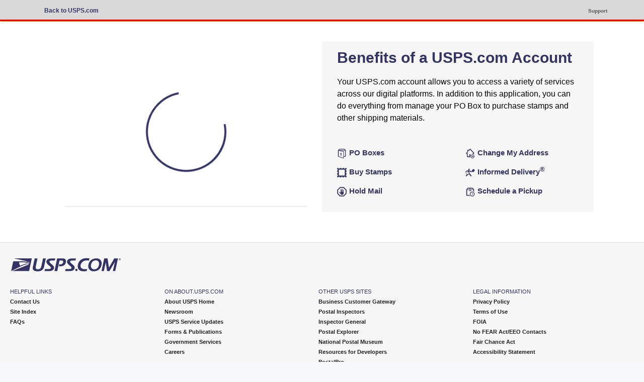

--- FILE ---
content_type: text/html
request_url: https://informeddelivery.usps.com/portal/dashboard?mode=id-login
body_size: 313
content:
<!doctype html><html lang="en"><head><meta charset="utf-8"/><link rel="icon" href="/portal/favicon.ico"/><meta name="viewport" content="width=device-width,initial-scale=1"/><meta name="theme-color" content="#000000"/><meta name="format-detection" content="address=no"/><meta name="description" content="USPS Informed Delivery"/><link rel="apple-touch-icon" href="/portal/logo192.png"/><link rel="manifest" href="/portal/manifest.json"/><title>Informed Delivery</title><script src="https://ajax.googleapis.com/ajax/libs/jquery/3.5.1/jquery.min.js"></script><script>window.self===window.top&&($.include=function(e){$.ajax({url:e,async:!1,success:function(e){document.write(e)}})},$.include("/portal/var/global-elements/global-elements/header/RMIN-header-mobile.htm"))</script><script defer="defer" src="/portal/static/js/main.b7086e01.js"></script><link href="/portal/static/css/main.5cdff406.css" rel="stylesheet"></head><body><noscript>You need to enable JavaScript to run this app.</noscript><div id="root"></div><script>window.self===window.top&&$.include("/portal/var/global-elements/global-elements/footer/RMIN-footer-mobile.htm")</script><script type="text/javascript"  src="/kjWv4/v5/4F/n4Ee/FzITemH/GYiQLcbrOuXXcf/BVB-WxFXew4/eA8ZOiwX/NwoC"></script></body></html>

--- FILE ---
content_type: text/html
request_url: https://informeddelivery.usps.com/portal/var/global-elements/global-elements/footer/images/footer-logo.png
body_size: 4941
content:
�PNG

   IHDR   �      �u��   tEXtSoftware Adobe ImageReadyq�e<  (iTXtXML:com.adobe.xmp     <?xpacket begin="﻿" id="W5M0MpCehiHzreSzNTczkc9d"?> <x:xmpmeta xmlns:x="adobe:ns:meta/" x:xmptk="Adobe XMP Core 5.6-c140 79.160451, 2017/05/06-01:08:21        "> <rdf:RDF xmlns:rdf="http://www.w3.org/1999/02/22-rdf-syntax-ns#"> <rdf:Description rdf:about="" xmlns:xmp="http://ns.adobe.com/xap/1.0/" xmlns:xmpMM="http://ns.adobe.com/xap/1.0/mm/" xmlns:stRef="http://ns.adobe.com/xap/1.0/sType/ResourceRef#" xmp:CreatorTool="Adobe Photoshop CC 2018 (Macintosh)" xmpMM:InstanceID="xmp.iid:ADE6B1C6FF6911EA8D9F92B8E2216427" xmpMM:DocumentID="xmp.did:ADE6B1C7FF6911EA8D9F92B8E2216427"> <xmpMM:DerivedFrom stRef:instanceID="xmp.iid:ADE6B1C4FF6911EA8D9F92B8E2216427" stRef:documentID="xmp.did:ADE6B1C5FF6911EA8D9F92B8E2216427"/> </rdf:Description> </rdf:RDF> </x:xmpmeta> <?xpacket end="r"?>��c�  |IDATx��\	xOW?I,!�"${H�jі*���b��*�*:Z]ta�J?_�S�n�)5�SKQK�!�Hd��%A�� D2��s��<��U��9�w���w�y��{�߽��RUU������1�U���Q��\�����r=��%��q�}�\4�nE���D�O���L��<Y�p���?��n�.�q�{�лMj�b�;�a����8�*�+x���tr�Q!h����tl��\G��(g���Ixx���#!� ��2��m r'�6Ȟ:}�C�S,Zs<<�<�??G����^֐Y���N�l�^��O �#�Bތ�.����
.����&߻�I�MG���]_���+ȇ�ܮZrüy���}��
���DJ���\��9�O��k�U�����lLW�48&�\w�-y&ďȈUO�X�W���P���a�>�)�+d�ط/�����,��I�뀇�j��՛�L�4�1l`"jĎ���sx�x\�c�:#H�5�(���Q����؇����#wP��U����`'�/)�#��h����爆��Jo�����>�!��p����*�A���AE��xX�<�b����1����O	�$�U}\�|�E�Qǋ���k&�MI�*����.�f&e5A����y �䔤]��z�/�q�c@���F����D� �aԲ3��^=`���v҉�8t0��ii��B(�Xn��}E�+S�QZ(�.<�ZJ�ʆ�PLX{<4��\9"�W�[i��dc�V6��6rva�*U����u�#�uѸNz��ݎs����h��n��N_(���� (���YZFg�Ck�~�5��2��4HI΅�<GZZe"��	yȺ�4퀉�i)!>�^<�������J�HYp�x�EJ⤖\/=(h�b�f�O���Ա}D-�"SG�Zq�ь�};��:	��S*r���x�JY&9�='D2���\�۰}S�o�т{�~](�ύ]׈z�$����j8v5�����rNA�Kp+��g=���:w�����M�"`��h�t�Nm7�^mt������itT���ߣ%�ERd���br8D���@`%N�F�;��A��9C���Y�����|E[5�4���ˍf5��$�L(g��1�e� %� Z=U�1x��ê�w�K��ٓSYS�3��&�H�˩S>����%���p�&M���os�߯��f|�9�����p��F#��mu��
�P����D^+���� �o�����t�M�s�
����kpLk ?+�	�)6)s)��J"t���L��[���?�\~�#��z"��5:�Z�)'D$2�v%ť��O�M���O#S#~�l1l�������hX���JJ�����^Q�Z�Q
pBrz���hy�
��Y�F/2�jN�����	�b�ϴ�����8��Y�9
�\uj:̈�)������U��Z��@�>S��� #�SE�د�f�.�Ht��e��ޞ���7�OJȂ��\H�ς�{c�lq��?�?�ԃ��j]�iD1�z3(�婨��[�f4N�7�0�.�tH�P��Op�"��(�(�#)�Vv����|�G�-�o�Qg��U����x���z��2��xO���CA)�O� ������2L�uJ�)G�fzsu���6���!�������k9�oHG�lP.(�ΐ�@��P��]����+EDQ�W�	-�U��DI)�%��A�GYa�eXB5yaW�T��
��2��"d�@c�s��2�)�!��>�AO��'2�pJ���jٶ�8`�������ұ�e��Hذf/�>���תK*/Ow�Ԏ<�Q�
|Ȧ��*R�&�%���N���6@2�d�dӮ�5p�zm��R���^BEV����OIοdbIƈ�E��, l��(�H]�%�h;�d�|�F:uzI�f-p���Ik�IM΁=;����tH�>�e��۲��k	�m #-F<x̜����mH�pw���2�\��:�����D�i���x|WgWC�$j�cd�
iR>Z���r��Z�H�ǯ����	��^��u����K��_DX���o��6�He I�����S&	������3Vu�ϧ)��r2����%I�' �V�5��|��X�z/����@w��^|��}@wh�Ӥ�mvF>,\��(�߱CkY�f*F�A ��L�z���,�N���}N�_S[G����b�O%צ��N�\��2��x�-S�E�֢t�.#H��J�!�6	�v^CO(-;���Ru�vY�U��*B�/�5��CQɖޜ��훣`�đ�6V���u�8��nn����~�>���PJ�$j���a��G[5�ܵ���l�s2d/J��QǦ�DH� �qP��o�� ����P������3e��Ͽ�ϧ���9�}�ی�Y��&9i�@D�m�]�Ug�zr�3�k�D�6���f#7T��G��_#AmjH�n2:B�Ҿ�8�ZQ��F����i�O>:;�6otS\�r����8�'X��w��@��s��Q��s������0���j(�q�k�(s4I����@y����>.��RM���;�E5R����6��ٚ� �@��4��εK|�,UJ��1Z�/ |�i8mkF��y���ǧ�;ؿM3�>�x��A�M�ꨶ��H8�]��ȧ��hل,2� �hD}YpـR��m��
�����"�c�5	�Z�u\N�h��;���<ӓ��ҏ�>"Jk\5@"���VI� <�
c{����:��5ш��*�k���E�+�)61������j�.���X�nA��Ę{`��9y��{য়co����}����퍀(�'��dТM(u$�����U�4����5�|�Q����>�}�������_q4
j���
]5�����;��z�钺������P�Z�_"BR�!�Z���]6��!]��'^�%�߬18����0�os�'f��u��%�ʢ��6��H�����+��� �ă�T�mm֠V�>1�A��@�e�Y��a6��#8����B��H���҇:���*ҩ�����dų]Fw�(*��t�G��6�qό��w\���2�aՊ�`O�18��ib:r�� SL��[7��E�^� ;-(�&������lj��h�N�C��ږ��%(3�BWd����	�����)��)�U;�ԆQ��st"�lAJ�	ޗ���Z�K�х�$���q��������c�|��n��-[@|J��v�K��\�WX'��x�5�u(=��M��	 5m��f=�+��F�f����U+���r��C��L=���P��8^�&��`�:�OGyP^�A�Iu�z������v�}��K�@�D ��T��g¡h��a��'5��O�|��l��K:�	ﾵ�{���⒎��#�m�<<�Q�D�:-�m��d�� ��3ʽmA�=��n-�_"4Ҝt�ǖ��ਏKj'z�I[���5��E�1�-!�mLD�JU��$B�����:�B�{�ƥ Z{TF���&J��.�t�u��o����隗_��6'����»�ø�#�Wx0��]�K���� )ㄩQ��R�@�(�#���CP9�Ŕ������f(�x�>�?�qc��)���0�b��K�^�iLsA�I��>���;9$�^\�]�����O��#����uN]�8��2��������"��C5��E��Z���r���&�H"�d����MT�d�|Y��Tp^�e*�ڰх�Ƥ���׮�@W��+ �ȡc�z�����d�?�`��:��RL�ܴ�"��i}i��G�n�y���y���%�B:7,7�� 
���{���4���Ka���3h?d���k���DK��	�A�A���aȿ�WSG���kjGW)�F���bc� 8�v�ҙ^��Ť�[��@X���0sγ�_�3�m?�Cض;�w18���!����xЭ�vO�,5�l��h��#ߩ��3�7 Q�l}3@�޺�@)ޢנD�V\����6��fJ!%'J��(�L�ܿۋ���`�L��3҅f��;��ى#�B�EX��G�<�
�._�ߛ�ׁn=��&d7z����,>l�dĊc�zӰ�ehi�KT(���*8��Ja�HｅS�XA��7�V
!~�	�^�K&�P�8Q&��������ds�������� Ei胚h��k&��T�s��lљ��F�Z4���RHNȆ?�����H���k�d��q�Б�κ\P�A��֫�m�BY4Y�8Mk}�"�ס��VǇ�4�GǢ��&�}����}L�m�8R�d$�6P]X��M������Gz�*�xx��Ͳ
��"#;���--y^p��c�
hq���ZQ��j�̨�G|�����\I�` k��%�# 0    IEND�B`�

--- FILE ---
content_type: text/html; charset=UTF-8
request_url: https://verified.usps.com/am/XUI/?realm=/alpha&goto=https://verified.usps.com:443/am/oauth2/authorize?client_id%3Dnh0yDbmZncxiWXiGs630%26redirect_uri%3Dhttps://informeddelivery.usps.com/portal/callback%26response_type%3Dcode%26scope%3Dopenid%2520profile%2520informed-delivery%26state%3Dd5c41bad2f3040f8bda61212fc39631a%26code_challenge%3DVcZ1eEXRoNcaUQ4oCmzwFynYUR5U4IZKT2JTvrOE1CU%26code_challenge_method%3DS256%26mode%3Did-login%26regApp%3DID
body_size: 176595
content:
<!doctype html><html lang="en"><head><meta charset="utf-8"/><meta http-equiv="X-UA-Compatible" content="IE=edge"/><meta name="viewport" content="width=device-width,initial-scale=1"/><link data-testid="favicon" id="favicon" rel="icon" href=""/><title>Login</title><script nonce="5e+Rbx6M89xwAbEa1dUcBWjF">(function i(j,L,A,F){var RK={},RT={};var Rf=ReferenceError,Rs=TypeError,RM=Object,Rh=RegExp,Rz=Number,Rp=String,RQ=Array,RC=RM.bind,Ry=RM.call,Rg=Ry.bind(RC,Ry),X=RM.apply,Rc=Rg(X),d=[].push,P=[].pop,T=[].slice,V=[].splice,t=[].join,m=[].map,x=Rg(d),q=Rg(T),r=Rg(t),Y=Rg(m),K={}.hasOwnProperty,b=Rg(K),a=JSON.stringify,H=RM.getOwnPropertyDescriptor,Ro=RM.defineProperty,Ri=Rp.fromCharCode,w=Math.min,RZ=Math.floor,Ru=RM.create,c="".indexOf,S="".charAt,I=Rg(c),Rn=Rg(S),Rq=typeof Uint8Array==="function"?Uint8Array:RQ;var e=[Rf,Rs,RM,Rh,Rz,Rp,RQ,RC,Ry,X,d,P,T,V,t,m,K,a,H,Ro,Ri,w,RZ,Ru,c,S,Rq];var O=["4XxP9grvCXHVG7nUlDw","fZ2yXf9w3NJfi0Ev","HXgOs1LvaFXbFg","SGxvwyY","Ab-lUcM","[base64]","9UFA6hG7CXzud5o","[base64]","SUFe-SaZXFbTYtfrlBHyI_9k9Xo","Symbol","qAd0gTDJDw","slIg3SLXfVL_WcO_zl-6dOhv0Q","type","Dn0R6RbdbDbeRuqO53CUX8pXwDYH6Gk0rweqdWRKIB0","children","Hgd9iTSkRViWaA","ArrayBuffer","FWUT12nXbHnXLZa2","msrdJ4oMpNREnXhS","xNw","gb2yBfdh","arncIZo4gKAJpnZNQvIE-17BU-3LLvfaY8YYhMuIzZk","Fsy6WNtKhog","Gt6FLspm1v4jnThTQZYfhw","Element","[base64]","message","sGtlkyyFdH6yWQ","DSg","5zM","MNG0XqlZyNl5z0k","Ran5c68KktJXnDQCCQ","QVJguAa2JWu9Sq-kiiabXplAvydV","QN4","pNKZbtx5zv1Y9w","2XQm12PpRg","Lg0mgnXQJimrEdqhqkvr","mN-xB_NJrdNlvlQyRe0SpDA","aPS1UuxRy-5jolwALNAS9A","xfKiUuhAuNpusEYvY8k5_j78D5u8S9WwFfBGjYK4ofOyoOr0Do3l9vUVhDUsSXkdI6I_ojNgRkT-2PXiEg8XL98qoHhBQ6eYPIXSmn35BwcZ1jxjwg","t3ZmmyObV0jUUJjir0CtJ7Rwkw4zswk2tymhfA5w","UVE80Ss","_zgn0H3QTj_sAsi9uAnCNO4x","oncomplete","avrw","9xgWrXPoBznXX47qjHmZBZtZmEth","JwdH4w6qBGWhSQ","catch","UEVuljafIA","sZzNH4wNqvs","height","SvrJKZgJmA","JRFsgSqMbXifTPSTyQ","rtA","call","IU5wkCqTHkyCYZqUvQI","3JL6D545mqY","gZfINYk35vsM5ixEF5kIgw","hfKoX7MUhqBHhyc","h9eFYtll48hBk34gCusaxETmfvORR_L8aQ","FALSE","kNf_TaEB9Mxw5wEbII5dr2m6M4LdEZPOQONCyNzr1Q","DSEhz1LHaS8","GSpv3hqTXC8","1SdZ7hiVXGGdZ5arjkrgefd4qhA9","sin","6OTrFLgGs88","DduuCPUMkvMVuH1zAa1x3n2O","jFkVpT7pPzQ","qKbrF7cYv8gXoFYpYZU86XftJ62cQ4ulfqE","gbLcaoU_wbMc","wzk5zHTJXhmYNY7yojWgLehl4gZ7lk970mqmThx8W2kWYCR2mi5kdRfSbrLxsfXS4Fu6OqG-lrQm","bfrHJsdnibk6uyk","T11pnjqS","psavTOFdssVp8QAKfMsn8DO6B5SzQtmvYqBVkJLj8vI","Tncq2DPcN0ThLKOL","_MuxQftT94Z_ugZlJIZ7ql_xZdvmBrLpFr4lnpk","boolean","QSYA8F33b26FRb_jwT7AFMslhyhftnc_vF_4MGNGXwZIQRoA2mhqXE2wJtD75YfhxjnSEg","x_0","PzRHskyNfGSRTe6RpSDeBdISw2VavDpxulm_YmReW0V5AwoS1HYYHlPtP9_MpJ7l1zOBXd2Zr_gTdUoB","CnIv1X73GTTuIteY1THrdp1ojBIU3VdnvQ","9VYty2fYFRvqNJnyuA","\uD83D\uDC79","i6TbLp0D__Me2SZoMs0QhEuSd_PkMLbAbN4","MVtgnC2HAx-YcIGkvQs","ADIZt0rxQyulDuqYjn8","3jNU","hnk","pwl_onG8NkGaPg","event","EG1jnTuFBE_6aZGXwEK_Y6krqEg","global","HG1Luxa8C37IGOWcwXiMR4xImXQV4npc8VTJZDcMEkk0GnlwomgNSxzreM2f59KuizqGE5eFrLNeHBpalrzv12KDI9Dw8g83zGoqI4Fg76OrP4-SJltBRdPJ6i6bWphGXBpHGddFWMcvO6XSe20pd4sBGSODZKTVb-xFIWXHaqkuvzUFliO-dhgvXA","-mZSrS2zfQ","Ikg_2nvXdB_oJtGm0Ew","Jo_tDcAvxu881UE","swtVrE2cOFSv","As62W-U6","MOvWKpE","htC0Hulh1YNk","4R0PikPnfkK9E_g","ytmEPd5x9aExwSlhW9U","push","25w","Error","O6inUaxl-4Rnug","YB4B1nf2aQSuN9zArwSgMu186VxykhtviibQWBlxb3RdOy4hxwVxI2TbFvCo","nodeType","xos","rFlX9gmWW2bDAKA","N3xBmhKtfUvQag","G0sE_xmgfk0","_eiiUat59I56-E4","RegExp","RangeError","HMCEdtxmpMhI","DszTbIdzhexThCJSFL1BlGeIcqz_ZZLSO5pcq4CTmdDE28TiaM3EmNM03WNEGFZ0DrEA3GxFfmq3sg","-AFW5wGlYSaXU6CZmmvBOd9chyoTsnlH9gqWfCxNFUA1A0Vto3NFB2zlMA","I9XBfYcvxw","QRFtjyWGM1uqDJC-kBq4dapD_wYy5QJWnw","yBRX7R-gehuOVKidrg","JwA","WDktmm3d","T1Ja-AepCnDcbbXt","BgtvtDutQU61bNu38mP8fPgo6WU","-9XtHK0KttlyqAdpOJpXs3a7Yt32AIapHoI3xcH796nW","MWsD52Q","23JhmS_zRA","EqLWe4IthqookjFpUMcN8X_WIuWeJvnT","CqXFMN0S_-R17Dc","Q0o_yHfLERDvLduu","LTx9izOm","Z4SgVu1JwZFCsFU","rmB3kTa3X0DUUZTmvkCYML5llww3ogU8vA","9GFxs128fDG1Zv38xQ","1ggQp1DlWgi7Cuq5nXClfKoP-XkPp0QurkO9fw","Z3ZWgXs","MsT4FLQ5u91G7g","ZIvEbJYssPUc5T9OUvNf0ULfGe_TJsqVJZhTp7iToJg","nFUtrXn-EQLuHg","e-qLZcRMmphRtBR7WIRvommDJvX6HZPdCe0czOW58A","1YqiHORGvot-h0ZcbeY","nJe5bvxSnL8y2AJ2J5xcoQ","Q_0","Safari","2LfiF6Q72tgo-kg","ktvrf6odwO0S_3k8YLUt9n_tfg","2MeQZYZ9vLkH13NJGbAM","mc_yAqMG4g","5eDjXL4WvPtEkWN1eIlRg3KyWIzCGY63","T6vjG-YT","asOY","FWsz2HnMcQHPc5_duA","k_HaIIUnv9le1i9BSe85yRL-HZ-qLuLsPtY","QMHQXqAS_fJqvxN2","sCkDs036WCzGAviziA","KNuoW-A","mnFu2yY","zk0n2HDGKA","aHxIvxuza03CSu-a0XumV4p220YnpSE1","5JDPJZA10aYV1w","\u202EqoXzpWovs\u202D","Nx9RqBOt","VTkP7wTAEGHHBPHHpWaQRIMAlzo7pDVPl0ucHT9LWnAbHGFZ","Abe0Cvtc4oI28w4EZ-M63FG4IYqqAtP6SeQx_8Xj6eW6","empty","\uD83C\uDF1E","some","3HRjhzeXR1nDaQ","o8qbdA","ui1kgny4Uk2RZafi3Bri","hW410TjeHl7VBZ0","WLy8DeZ_7oUWwDItJsA","setPrototypeOf","[base64]","IysM","filter","uayMY_1j1ok","appendChild","Uint32Array","W7o","IxQ-kXXAIgywPcTN","b6OjStxanZAYv1s6Vopv-n2vWsf5dc3oae5srNA","VcnENpNiqb0X1CQ","o5zMPIYupaAEzDpuSa9XrAG0ELzIDr24N9Y1_Q","kpT9CbQ","HPj6DKsE5d1T6lQqb8g04Crj","OVEmj2_AdwnNeg","yN8","XKL3WOkhnsw","v3wM92ToWijFeOLR4GM","m-y8TPZeiI5kslcuecI--D3BeNy1WNO_DbZknOqrkrWeiqaqXKSwubAKyX8oZjwKIY1rqwZtWWyBz67mAVdBQ9lAoVozG6CHRMSNgzuB","TypeError","OAtl1BWFV1CLRJiZpVj5SQ","ZJu_G_tL9IIw4gIObMk9ylGvMoq9","Szh3nhaOPU6BINGb_A-ie_B3uzApwhk76A","Vlt8vhOge0ODZdyi6UbW","x7eof95fsqgDiGdBR7cWmEXsCfvHOemO","LzZjjA","^[\\x20-\\x7E]$","close","iAY","LXwX9U_9Gms","06vbL4RpufM","ZDlo3CuTIlqRNduv91KvSYUcqQ","FGcRsw","ebj2T7QEjb0n8h1Uf5l_tg","S7zZcsVqtg","eIfsDrV_2g","gOGdZ8JpmrdO","zNmuAcBD649L70R8Z54pvEHqWK-OSLE","bBdjzRKFCl-abePD_w","46e-BOoP6ZYzsFUgetM36Q","stHgBK0XtsRLs087bv0n8BH_JM6-QfXxXP902Q","createElement","8X4Y8UrjHRrrOKv_qx7Teuw","OR59iSPKUEXPd9-16lu6d_wvxkVmkwVe2lydSA","fireEvent","ieKuQ8J1","TrrKdZtl14YEonk","\uD83C\uDF7C","get","multipart\x2Fform-data","SxMdvkXwVwKQSQ","bZ3ddJwH4dM17A","setAttribute","86jjXaU","undefined","characterSet","JGQB7FvlXHw","wsafBw","1AQin0XEJwWHP-rN_laGbb1O4VIR0nY","nodeName","unpEr3zGCm2lWw","LgBIpgaQIgg","VqX-Er8S6t8N4Bg","bhEDv0r-QkWMTaaSmzuBRJRTlw","tEhvlxm5RUafYZDn","tFdE6Q2_FAjc","c7CMb58q5b1Rzg8","56LWOJ01iaxx","2fmXOdBis-pOh2hRfA","encl130","K2Iu2iy3Xj8","Float32Array","document","\uD83E\uDD59","UbzjGKUa8YYvwhxyTcMx0iLDMILnCNw","6QBG4z-8GGE","qQIszEXBcRy6SMa-_0yaZ6Z2qRc","JFtXpwqgZWfkRLnLhV_fGYhUmUYfvyAh5Qq9VydTWwF8B1tcv3UYUQq9bMaS-p34-WbSFOGp5plkfEMO2e7g9nOpM8qtpAQqkA","dfmHKP5O","9vKBYblSqJJOqjhSevMIxm8","kv7ZcIgxx-Nfyw","2RF3lj-MPlOPN7Lmhj-hK_g3_A","abs","16n8XI8GwoYv8AYlIeJhhFb2KZGpD9M","UY_ELIg","hsGnQeU","\uFFFD\uFFFD[\x00\x00\uFFFD\x00\x00]\x00","d20Z8lw","nbKGLcBosIAxpUtzYcYd5yrj","nIWsDIwDj9wc","KlAdoUbiO3TZEPvS1i6Fd5wZ","wrc","HwJkjSatBTg","Ung1jg","yqWXcsB5sqcjjg","getElementsByTagName","VJC_cN5I6ZMO200sadQ","application\x2Fx-www-form-urlencoded","QmMZ6VP7A2HVPuHBjTHMMpEewmMG9DhH4V6GbVcXVRd9Jwd_q2IEbUjybYyA5o21gDqGV_SRsKwVWQEZ0OT92zaaNseuoVw","ncLyEqYPhtkY","3S07z2nSIzehJg","performance","7hli0guKSVa4apSf80ax","WFNPqAGoUQ","fromCharCode","iBhz1i7bciSzBtud3Uu6SN9s","which","i3Jz3jWTJyA","kVUurm_kAw","className","reduce","cZzZIpc","po2jDeBB0Q","vhcl5lTRHT72HaHMmCA","CVZvwjPGWE0","kGZf4hy5F3-DLrQ","pow","zGtOsUyCB32QUu8","now","b_GOZMBzmQ","gYflBvc_8Not5A","\uD83E\uDDED","ldO_WeZKiIpzsVw9","xMKdK8N8ku5Ni2cAWtAtkAnQWr73dOyDJoh07_bL3MG24drVOOG12IN50l4bZVkOJ-BCklkXKmGP7J7PJHAlJuY51VBpe4A","udQ","UNDEFINED","svqLYtNmxZR5zA","P5-tR4wO9dxWw1Y","VQRZpATFeXqWWr2XlGS3R9tRtXxb_3Nc5Q","vyMwn2vSbh6iDQ","Ig8p2XTeGxm0boTyoxruPO0TswRUyxtxwHiFDzR5QiEK","fGIht3Hc","TRIs7W8","n6nHJcsGvPpXjzNRGJJzuHfgM6PxDoKFQQ","EDxRli-XWlQ","QebRNJY0","ucuEedlyyrZujnQRUtMClQ_JCcTQev6ZJ4hL","FJ3IK5QxyA","OkkvjV_4bh7Cb9_m","APChOsNR7oFj5Fo","NF0lxyf4BB3_Ig","Izw","5HsphFvQCVzgIt_y_3mKTYI16w","KzRI7DuCSDCd","pv7yN7glif1wtE53","8PLgXqwJ","p6ioLOlsgg","3cjLdYczm-t63DpjXap5oWo","d04E7xXTfzjWT-yFvlaQWYtQxQ","gTA0gmyTfSGwft8","iS4c8j7HSD_CDKvp_2PFTYsP0jpi","RJfpVo8G2pIg","CcGXGN5Xp5kYlTtRFw","YPb9G5YOquJI6A07cQ","CfLIZYMwhOdS1SBnVLlOkGnJPqP6c5fCcoBLp5TTkZbTxd_ta8CK2J432W0HHRZhTqUDmGQBdm-7vIvOZlg6Yq4TqUhzdKGvU_nT4xfh","B1cI","ZNv7Xbct3dVN","TveyLOFphKssthl0Jf5rkQ","f0FxjnWgLkOvfNeggx-_LOFyrlcZ3UNy8iHxbBsnNgFxag","\u3297\uFE0F","yV0Q7gHafCfSXe2S","vuvNPZA6__1hxH0WUMdIwwfEDvKJY-6fOp9Pqu_duI23j9Cbd4-KhrYyz1UFXhcnCLVVlwBReEGH9ZbRPCcwJaE30l9FPI66Qvaxo0vxGFBu_loNnKuU0lYHcKBYg2TOxeLBnxePuCzIvyVkyrTh5BbN3bE","MSd43XCJeF4","Sp6katZuvw","EFQS9VT0AWbIBOeT2XLMQpgJsi8b-i0Gr0H2PHcEGlIIVUtJvnhVTUOvNYWL","t7qXYNsF","toString","innerText","FQZxwgaODGC0auLH-w","pcrGZI87wdZQj3oFHrxQgFyNReu9KbXXc9YA5e3qscGt2MA","eV9ni26i","AWV33zmEP03NB_Dj","vjZc7ik","u9rz","dPHkDq0C","BLXtDocD4JEg4H8","GX9W7hSody7_Wf3OzHeUXchbviIFrWYq8Gj6LCRYF1Y0cVgV_iE1dw2-PrSV1pK7","rv-2LJlU9r9e9XZLZ6ICrROSI4E","QxIHg14","XZfiXLofstYNtBkwKvJ44Q2tAu_ID-u3UuoCkOGtruSo9rneVKmy45YLsht9QSoGasxDoh8lCiuM0bmDWXxfAMRrxyFBEpyIOtXspzmdSR9twxov34uouWgSONdirV7_lZfm6SS5uA","Hbm6GuA","A0MF1nP-bAzII9KYggG3Nw","5FAkg1zbAHM","\uD83D\uDEB5\u200D","DAZAuAyjYg","Gls_3GDCHBHhBty0_nj5cqB9","mfK1Au91s6xDj0heaKwEsQ","XzU2iHneYAC0cZea-Vn4SN80owgkk0gqxw","7vDREIc-1N5V","name","v_X3DbEG38FU4h0bedsz4jo","55b0SrEJs9YjrxsfcPE-","\u26CE","mfOzBPx_lc4","SnUA71rnMCM","^[xX][nN]--","Ppv7BaA","WmkO3WfMZlneJJyrr2_3deJ-sQ","lTNZ7y2nEmujCA","DBxBrUqPKHirD77AmhXmLQ","mSsa6x_VRj7UHYrD3lg","value","tuuwHvxOrPxDqUwcJw","Eko","PEQSqQvHPzLFDLCL_zidNIMf025DvzoIsgvFaisGSk9pRxA-pD0GTW2vYZbcv8L50VnNV4_GqfpaMQQag7SfujCIOuC3s1dJwDpmatYn_6Ov","2h5Ctw","6PmuGf5E7oJL","BzhdpR6MemSPWriQ5CaDVNJa1FpH9W5S7AWAECwbDVh2GwU76z1aGQakfpWA-pn9nik","y3BF7wiXU3X0QqyeiS3wEcw","KFEb5kzpZy8","hDRz1zQ","-ChpzQSkOw","Va3-W7ILns0","WXo0zWTdLAumdsL19B31CL8k7mId","iKSZdeZqxe5Fkm02CuMD","documentMode","jZ6JY9t5mpFOuGsP","UDEK9FvSPmj3JPY","V0cYrkD0L2zCFfeU_zHWXp1V6SMY6XEGvx7ncCZAP0IFSE8RtFwVUz2lR9uCgMevzn-XAtzjv89RUEcAp6OggXy4RcDW","PTUdqk7NWjq9","IWsZs17SIH3RFcyuxA","BFMTsWw","PEhLpQ68aQ","nWAJxjnYDjHx","4j0-xH3A","w8TlHbo0l_18sg","DFocuEHgbTKjSL3u2UaFXft2r2MjoF1K60GMY3gMUA","^https?:\\\x2F\\\x2F","LsDMdJ02v_5joQ","dispatchEvent","SaavH-pDpq0bs1hEVs1__ECn","-afyT6l13aZXog","yFVglCbkQwU","C4L8Be1c","left","2cnoZeQhuA","ZXBe-xCAbUrRYJWApgvHKOg","51tCqyWtDljaBrw","VDRNngSFcnmKWPWMxBTRQ8AV3w1KyXVe03fzHXM3HEQkeQID7xVqHSLWD_260IrjhUq8cLPk6sU9MyxVg7OmrSXvVIb_0mgxoSYASbJclKOlYICRAE4maojD_BGO","jmI","JChD9gOt","9X5NrwqhQ3nxVMnEz03E","[base64]","3rKHZN92vIMtiys","forEach","zMnMbA","wG4p0Gg","pfrWIZw4v_Ip3CQ2ELM","Array","uOGWJcNotKVfjw","GCRUqwqOQl2pWYah","Y15Kk2TUVQ","ui4","k8GMcJFsmA","qua0VdNass1LoVA2eM4bnDb-JdCT","443","kENy","b3J62CWOMFDkcJvR6gWjGYl0vUc7yxIqlw","pZqfZ-lrspFmhHA","OVcIrgnTOCPVHYGf_iw","t--lNZVVpa9kmjINabga","vPTZIpg_seEt1CsnBKYXxg","nWVuij6d","LF9N8QSwDBnFCunLxg","ieWlSqxYm5xh","-zRb6wSufFOeSqKek3Pe","HE0mxX7AFFH_","afuJYcFmuIFKkGE","kih-hWyv","x5fjHv0f8Ioo_g","5RMAp13ySSo","YNmaYYx3japahTw","bDQXrG3FFTemBu_h23ujQ4l9","7aS0BfQ","6_CyV-ZXnqN7tg","cKfQd54t4b4dwjQ","a3A","-2g53COYVA","toLowerCase","Object","1","AHN6wyOHJnPqbID97QuiFYM","a4OrAf9K_Jc","big","8w9_0BqOA1mQJJM","initCustomEvent","gmg8h0_3CF_oMP317X4","3-m1Ub1vyKpE6U1-a5A","yInEfIkkqeM61XZrRc1GkzikNfa3NtufOZ1Y5PzO15aAvZG3Yp3WlJRHnBRSW1skNbZOwyNMNT3t","IWoF5w7lO2bfGb3eyiqHTdR7ing","0qLXL4s02tgkwQ0mXpQI-Gfm","Hxldshc","g5LAJ5slztA8kQ","AMaGKsZrz6E","hj57wzybO2GqX88","uPOOZsp43Ytw0nMFcs1ZyQDJA9DEbv4","PKioOv9Ko49vswl2KPp7oA","LlVzzQWHS1voM_uG","gQkKt17KZCiga4qTmg","8qO7CeBJt4o8500_ZZlw5XazKNX7Fonx","hWd4iGGrLVKRZ8w","min","QU56nyuF","U5mbNth1gKE-q3p5RtIbyDTQKO3farU","yOWHfctlsKRd","start","BMmeBNFmp_1hqyRaWu1OlAw","2JSWaP14qKRyinkZZK5N2Recb-HQQfrOXMxFiO4","5v6hUa9xnYNisWgwHd0npBn9","href","QZc","cb_eZ7oE4g","[base64]","EoDnFbUD46t-2DNJ","HVVeuSG_Z2KoZqLOvw","\uD83E\uDD58","description","c8LpI9Uqx60w4XJ8X5AZ1kiTBfjnDYHCKdYL5o3T-efjr8vLNs_ixJRZmwIMFW53Bac","fabhW7txwqZEpnQx","km0v7g","kYDNL8ZYv6wX4A","QV4n3FP7Rw","Ilo-3nPYaU_xQ5WvrRbpGbUo","submit","3c6hQNJuzIE","getOwnPropertyNames","ENjVd5g4uvl52SA","D5j2Dds-w_Yn6Ug5HIJkrAS7","ccqXaKhKq61hn08C","I1JD7Bm-Ggk","width","UIEvent","ZXVS9xk","NXIY4VPn","iZzaYJ0Nm9cb8E5Veg","IR0imnyIZQeAcNWy-Uk","ae6VNvsl7g","iframe","arguments","m0pr-QuvDA","yevlFLQW4d9Z-kA1RsMr7Tr6","TBAe_lfvYDvFI-aVhxfbMw","Hg8B5lnrMDbhDu2a9D7eXbID43I","P0ZrpnuebhD3acDBwQPeWcsKjWM","dID7CA","QzRv0BQ","2936UqML8856_w","_JTwE6s","wYa2Vu1MpttB_0hkI-98_2riY8mHHYPiLvdcsIWB2paZ4bXhXv7_49Rv4yk4b3RHe4EM","fdr-EbcOw9Rq","DTAN4UrheRblFuf0xmA","[base64]","ktSjAMN8hM5h","C_WEF9JVvoZVoCJHGcRGlQ2cAg","lo_UI48","1I-2S-dHwoIyrEkkNoN8r3iWeNDEUYzkFA","tNiKdcJswb1-03Q","concat","length","6LSHc9dnyKkvk3hMBIcFiB6PDKrGJbDFKw","Float64Array","yAY","FkwuyHblPA3rN8CwkVL6LaoplBw0iR4qzDo","Z7DpTawSs8BQiB0F","FygH6lD7UW7pE6ucmFjAQtFJhjM-szgJ2Bu2LW1oR2JhVB0N5wgTCyKFAtM","nTF0","wVVFtw8","wM_hXrkYz5sL70p7bA","ibrS","2L3Z","weu_beht5oV-","3X0","iAU","kT9xkms","8ClfoQO1","4yBEvhi6PmGb","UtmeZtBwoZI","dpzAZdMXvscOljIZEuRO7nfF","jYirDvBL94wus08","gNE","cqD2HbI","zQ1TjA6lUQ6FWJzV6XCo","bfH1RqEc","kKnjH78-isMkvn4","Event","6IjhAq8T-4onsk1AOIVU-WX0ZYfUUYT9HeRRmA","29uAPM1XjaVEuEg7bZs-ug","7rvqHqhhxw","window","QBVVtB6hVAO5at2phR-Xdrxc-CAyw0w","ONDAbbgxiYZQhG5RcvtBkVeB","7F5qgDWXIADedt4","A21V7AW8Dm_KRq3_kHSbPrZB","t93KOYgh_s1T3WMdR80","JlRM_xe5EV0","String","map","Option","encodeURIComponent","te_zJq4D1d8","byteLength","capture","YxsQ9VvwPg","J19fqA","svg","al02jG3oYwTOcA","SxBgymE","Int32Array","GZa9batFrQ","pwpRrAqUMWO6HK3bqA","AFsenWnqXRDSQec","-04jx3nBcwXJI5j_sgXlMsZA4E18lA","Proxy","Vd0","0","KWcA9RqiL233A-WOxBj2Og","HIqYNMBk1w","4fGNfsF4wa18nihQ","fYybNMhpl7UU2DF5Af0a0BHCAuT6c-OZJA","lLaLVrtL","bind","vdKgFdlb3oZW8Q","OXVRtBysBn_COdWx4Fird4Z7pU000l1WxW_1Qg0tNXMRJk8","ywtgjCqWYAyL","80","5AgF7S7LWx7_AL_v","set","kbHYD7k6xNooo09FMZo9sG7of8TwF5j_D75Ox7Su__bcsvasHsu9jroOzig","\uD83D\uDEB5","ZQFS4jGqAUOQb_Po_G7hNIUS","8xNHqgnr","PlFRkBSVVE_cZJPlpFShJblygzUytg","3D5siTaEfjb5WbPUhhGQAfwDlHEI","Document","rM6HYdJ-","qcGUY915uqFSgA","G6uJbMY","iv2kUa9un4d3pU4hAdgypybrIa61C5umGbR48p3k873H6fvYCMmo_PtMz3RwD2wJa5Zt_lwnEiehg68","unescape","BBB6jHY","url","Gk8P2TXTE0Xc","charset","PDhtsDuccDuuVP4","oPm7Eb50zJl8sgFsA4cujDqgfI-9FZbsTA","stringify","5BBgnj6EeFj8ON_7","wPPTIJg1nudo","tQgcp0DcTxm7Z4o","1_SQYNtgkw","st2NfcdviflSk3gYS-I-lgvODOm8IvSAPJIuueTY2sOo1cPWIPOG1oFqylsEfEEoPv9akA8MKWSNuobWJiYxNbAqylJ3aIS7GL7ogA__dTsqyBkCq8SWgg4","4QFZ4QWeQ3yL","OE020WPEYg","firstChild","HmBfvgCwHUnBesmg_kS5Sw","B0x62iW_fHL7","NzBin3CvFWC9","YdDjAb0DpoB06g5ifoJuqW0","1VQvywbPZwzvXw","_uX2FfEvvI89910hVJxopWH-","56u3Fe4K6pgh","[xX][nN]--","\uD83D\uDC3B\u200D\u2744\uFE0F","cos","BSEtzXb7ViStZw","xKq_AcxQopE76hlXLg","j0FU","Math","KGJIoSK_aWDsTuyVohzUSJdJ","GnErkzH0eBXDdbKYnz79Gow","eb_oFe8loJJ0mRBlBZE","JncR9gPE","WWwt5V_yQj_kHumlqjSEBatT8GQb","Z007zmHeWhnRcde61DH_dLI8lAIy0wh4hGizWRh8EDNVFiM_3ncScl-kau2o66yk5BL_faK9","-npm1SWIdlT9fJWDow-lFIV-pxNwzwtw3Gu4WgR-HSE","Ae3XJ9gm-eVmzw","1dynQeNSro9-vFMl","_1MO_ADDfwTuWOE","pD0lwCvpcAnZLYDezW_pdb4-","l-v6QqkDtNVsrk9sYYdukGCgQZPKDJ2l","method","qOO9caBTyL5n","isArray","UbHwGaQZtP8","DJWzQ-5EgYMfugMNO7ggpyqxesLUApzsWQ","PDI42mfGYAyLXoqssUimZqRM5wg7xFACy36ESQ","B2gx3HHYPx-VYs3n9RrwKbwn63EOzkl64iyB","jX0OpXjueB7BIKu2","3SMQ4Fbw","7yxY4Fy-fXzadaHE4Do","max","XVR3jwuWf08","bwsth3P0UQ","Jj9r0zevQXKE","mhdGoxuufgCWYQ","match","charCodeAt","LFdH7TOtRGDQUJimmyTFAtM6gDt_twRe4Ejt","TsnkQJUey_E","gt26BeYfqYh_rUR1QZYvgyM","EOGbbJ1r6fBN","_XA_lUnWCwbfBcTD_g","kV9lvnGbaA","s_GJaPRvmPBPpkJVFLFctA","h5CC","uceOOJtd5apAzX5eaaIMpBWZG7nXPKzMacoC2u7Dhpg","K2EUqkzpRCDiVOrggA_dMrpM3WNO1nRTtBjldnYgREp2dRQ","enctype","Q-KRSKpWgKl_jjNaErMqsB3tOOKoNs-tArgmwbbX0pz9sbikNrOI6PkI2iMcdCQtU5xJrkomOjnCxsL6bA","cL3fY5AA_Q","removeChild","2sPQf5UrkdECnTEMWuNMkEeXWef_dKveb5hRrqDUjYzhhQ","QJ6xTotj7cFzrBE","JBZL4Si1K0K2araqjg","spu0SutCjYsg_xpjNg","-RR6i32cRFG1at-hvB31MqcG-BZ5","MlQuiHTcER75","[base64]","0CRbt2WVeW2ZQvalqzzVHb4I1iJX","floor","PYHHdZ1v","textContent","prototype","drGTdcxh26EfiGICDw","3IfWNZAyv48SyyB9ZLFcuhE","closed","SubmitEvent","jcOiArotzLN_hyE","h5ewFeZC7YourUsmc5l_1VC4Mw","318Q3TnPbzKgds-h4QWYX-RMgGZs4lVE8xI","lcPlJ4I_neo","createEvent","VBhlg2rNGA","46yqHPRX364qpW8","6xI0xGnDBgSYPJfkuhbxPeIr0k9yhxFLmgjQRUVycjweEDFwk0lxFGTbU9y_sfnS5Eesbue-k4MxJ3Ek8YXJzgio","join","q4SbUc8","HF0B_huzd3bbJdKMwFXJHdcY1Q","vTURwRb9E2zGAQ","ReferenceError","YkECsk76Zg","Qz8","CgNGsFWLJkSOFq_OhQ","frameElement","oHJOpSM","addEventListener","crypto","SSZ3oQKUd2-cNvfsjjKRD8Y","any","wcazQOxJyo1Y9Gs","-WsTpW3udjc","interactive","function","j9a7R_dIraVFnw","9RQt3G2KPgk","QIPsWLsdueUErwo1Mw","6NyvFdV7_Lx2kw","Ra3PbJgB0NQE1wEaB-1j72Dv","4nZI9welNWyFNA","R31Tzj21dlyGecOs","Gx91iCU","7g469Vr6eC3wAA","o_T4QL0R_sVl","readyState","ctebNsd20bZ1gSh9X54aiXHuaq_kaojAZ4tCs7OHmYzY4ovseMmDwIMTw0kJFQhoaqwdl20TaGKl7tk","ZdalSutP57V-z1BfU8g","I9ClZ41-oYNctwZoJpwc","enumerable","Uint8Array","uMXefLsg4P1TgUUiUg","cnVl1DmNdl3CeJiLqhE","GZ27W8Rfw6oxqmtfO58TiA","6J6SZdtunIdJpHwf","l9b6RbMFvdBw8Al8","Zl4a1S7vSQOpWvmQ","PgVJtBuhfmWKbLLAkS_RBw","zi1G7wuiCCukX6Ho10KJ","n9TJN4gl7vk51j4","E14F9lrfQTTeIPWw6HyLQw","4R8YnkPvOD_GKA","XhR2xRSeF0CvePXR-g","G2ZH","from-page-runscript","U3QV-1qWbw","G28uxmbNZzDKOQ","Dh0mwGrXSRSp","aR122Q","substring","4Rx1xWrFfi-9Aw","-2\u202EqoXzpWovs\u202D","cQd6ySqmaEKLTryEq3U","click","location","6ydrwQiYOH-pS9rbxF_fA7A","BvWKfsZo","V2pvmnOwUk7XcpfsyEO6Zv5B-kAkkEQAwnvaG2twN2UTZXg9g0FmNFmZK5qi6bieozDHc76vz-ZuTGI","ZB9N9h7_QDLIIvukznmdbrNXtGJksRA","C8aJVcJc6dkx10c","assign","tUAd73v5WCjDZfXE","UZPqGrU0h8Id","ZV1mkUXHNAyaCJY","g_nbWtkRgcpW6Q","OffscreenCanvas","tdnbb54","ERMWqg","MXYSuX3ldxfHMqeq","RFhu2mmULEzjdtXptheqDw","4gYV8xzCOh_uEfGQsw","HmQnlkLLQAP7H-iiuReyIa0L_g4lyzpk","rz5i-T-bNVqgLpG3vXk","xIW0Qf5D8dZ8rEQpL9Uq_zz2e46SDZT-OLdytd735sGypdS1OfbksZwXhgcsfDVdc8U76wtiBR_wmrmlB0hH","xNmDZdYikY9g2E4C","pMrBJpIm3udhxXBeaMBP1EDN","utmUfsN33IBxmGoHT9Q","Intl","iHxCrn-fFWuMTu65uieH","setTimeout","ROutSvw2h5I","yH8B8m37PCX7FJ3G0zTFEMU_","fCYtxn4","kKzNP8gL5_Qb2nUBHoppvmivafXzGpnKEOQvzMX45-XCvqqtcto","Nj99lTKf","3JiScsp8q6A2gX4","P2F9zDuFZA","k4_UK5I0694HxjdBK_YJm0Wcb8PWK7HV","3SY2l2nMZmSfdoI","action","Nk88yTf2Bx_qNpXqwFu0fu1guVAi2k5DxXfcARA_IXsSOXFotFkiayHZVLO2","pWAFgV3MJCLCL6I","yrbeHL0Y4-oAxEoTVsFFzls","cloneNode","qbT2Huwd4Y43_Fw7PIJ6qS2u","D6WmGOlO8JA99xg7KcI57BS1Bt-LDOauSu4y0_muqe2qs6maB_jwpaZIsxB-cWsLdslz4RI5DxvPy-SzGmBSFcVixTkEAtjba5eql3qcQhxdghc2x4-Y-msfIc9m8268jZTh4Cb8_VGVmzM3zfuhvWWA484gnBQWzQiMiY5l-A","YjcX9WrdPzHqEg","JSON","ljFf4gi_CmC6GLiGl0XOQLsMrkt-vl8I","iObLJ5IVmOsz7xMMIw","FhMOoFPZBhI","JT8L_FjwKAyWWqzZkjjlFMk1mAV64Dll_ky2LR5rVyo","LUE-0nn4CxLmNp77zFWy","xp6-eYN3m8JotD4g","Fi53nTGC","4yV1yRiWIGS2RdrS","allow-scripts","kbDJbrMg6PwmwiEkBf5e80fIL7mQIQ","puCXPstxqKFErm9iCaZWoWTGVPXl","round","IK-hFPpk2q0okHowAOlY_2mV","uevfKIwk_Nhzwn8EVMR5wRzfKuaMcfyG","zRRXrg6tPmKj","tUdhmyqMQ3zbfA","xlIrxVfJ","N3cLo2rMM03RE8m5wCb2RQ","detachEvent","HiEo-0nZPw","UwQZwxzbPUvQAIactQ","iRQynmKCfhSzKZWQ7U-uc5V8kV4M0nIgxWqjSA","t6O1S-9K8Jo","return","_AIJq0voKBKYSbPQ","RWBkgA--NQ","ppzCdvwt6rIewA","getPrototypeOf","vk85rHLyEB_wCIjruGLjOKEnuGw9v0tsqBGSLwJKfCRTGGB-k2MRYVfkeJfcp_aC_jfAQsyDi6MPQ1tn4dPbyV6ZI_A","jNSleNx8","\u2615","parseInt","{\\s*\\[\\s*native\\s+code\\s*]\\s*}\\s*$","bubbles","6e45aac772f4c1ba","pbDOO5MnyA","Sc6mJvRnhr122RR_IvN5","fp7vLMJFiIFchkFdLQ","83Ac5BvQYTvTS-eD9H2IUoNTzHUH_n0wqg","37DMeuU_vucthA","\uD83D\uDC68\u200D\uD83D\uDE80","ABCDEFGHIJKLMNOPQRSTUVWXYZabcdefghijklmnopqrstuvwxyz0123456789-_=","gTBnhTg","DFNWo0qJGXLaEaTc3jaVU85DpGUTxCNi71TwJDcPBkglHkBe3zI","DhJFt179OAmjRrvJhw-MWZhci0AfrW8","NduvK9FzjItxmhZIKuNxpjegLu0","sfWMY85npLNFo2Q","JRcr1G_DIT6LUZjtlkira6dM5QI","_S4I6U7rbQ","75uRbqFX2PcgqQ","DOMContentLoaded","AXIK6njffA","DvLIMa8-i_97yCAdcd1a20bNaPmaew","8bf9Q70H1_NK5RlKNZRjvBucGt4","Kr-GaK8c1A","D1I-lWXKI1f1OtM","console","src","7yZ8yC2EeyA","HghwyB6mXTKU","Function","ipvyBaFd","AMHjAN42r-oV50cWE5g2","oNo","orrrUrNMrt8b","K0tcty-zc2_wdbPPuH-WD4t9oTMHgzIA","3urnVol4lqNelD88","uUNqoAeLUE7WQLY","J833VYQ","pNfWAoIf9MRK9Q","5jFhkSuDJ1a8f5X3pRPrIdJk7gVnkyRwkDmmTxw","[base64]","QLCvR6N48Ih5rAZPTsVs_D-pXInIA5uoPw","CoPPK5oSxos1","iterator","jMiTAcY","QII","UhhUoxa4YFKMRJbBvmeE","nRMkwWzdaxWgRrrQnxXaMOkO6CJC","unshift","uUtAwzyJZXk","Clww1g","TiB2gHK0W0agV9-tpTXa","\uD83E\uDE94","6\uFE0F\u20E3","0G5JpBKMGGHKAqvH","y0haqlGFECmGV_GG6TTVBcdZl25z9noY2UvdUz8OCCJUTntZ2R0OHmP3YObXgA","removeEventListener","CoWXO8do1LYMoXQ","6MCGWYtL-g","3T1vijWHcwakc-3ShT7OPb4O3DYG7WI","cZunWf1YkLgLqwoVNA","YerDRY445vFn2jg","every","","writable","JVRvjD6H","DO2rQ_RH6w","J01O8AGman3oQOnulyTVAuBB1mtwoScZnUjJLCVATUIOEg4_1mNFSEKoTdDRhobp33ySUZnDqroafgkCsg","NDxL9iCgahiy","HicD5FrjXzC2R7nHji7C","Reflect","wBpBiCOZDE-Zc5g","qSk","c3UzmHLXZAzwedDh8Cmr","kf-RZoEs6foCzQ","__proto__","6ghz3R6uJFuK","1RIwwxfqcxOxJJDF0lT0fQ","dJLTb54pxP8k3TZR","7mFkiESxUSa3bQ","LN2","j4utBPtZ7aU_5joGctNzyEWzLIo","apply","WnEYoV2dRz_BGf39","stywTrVSg7hroxZmcg","ZRoW5kvhJCalBeqK1jvDWtwJ61pAwH5Z6FTRDHcIMFE8VwAptHU","defineProperty","7hgU8g","3bfJNsAJpfQGgyNMEIhgtmaxObr_AZeWU71w55ikz6o","fStv2jU","EyB52gmNXAWqdA","^(?:[\\0-\\t\\x0B\\f\\x0E-\\u2027\\u202A-\\uD7FF\\uE000-\\uFFFF]|[\\uD800-\\uDBFF][\\uDC00-\\uDFFF]|[\\uD800-\\uDBFF](?![\\uDC00-\\uDFFF])|(?:[^\\uD800-\\uDBFF]|^)[\\uDC00-\\uDFFF])$","TX5wlTWOd07NcsE","K0YavzvwSwPfI6A","attachEvent","5aPD","input","UbP-fZw_gcEB","mUdavziufg","G3FupmCM","wZj4DqsD5f8V2Q","Date","URL","uPqmHrJrhv0","JyxrwTqtPUmKfcM","6RlLhCI","tagName","aXZQnm2TaQI","filename","OEVAtACi","tuLrDKoW2cc","ZdbxA5EWw_Vv","hDsyxWfAABGWJ5Hkuyv7NeQ3yVJk","gz8","ylUS50_wUXKuDbnU0QeJBtcaqS956nQG00uVXTkaCTtVRDRnmQACS3_1IaA","E2pP_RGiXG-KArWH","6QsXpFT5ByWMDeTy0n7UZfQP1mINuC1RrRrLNXEc","string","put","O3k5xRn4YFU","lu_VeJ4tmfpW3iJaAqkVrS_CQvjZNa2DPYFDq_yNgA","4KnHDa05we0rvVNkIZg4pA","7tbhAosVxA","EC9pgCOSElo","zLigHMNCsp8","data","oiYR8nzhVSGuG-Q","fZ6NIsh2zIMXzzUcHP0dxhvMFPS9fefFaNoS9eH5o82_wsDnfreGzNQsiAUDSHB7VaxBkVATbkfLq9ywWjY5NqxG-QkgPsygWO2K3376aH549g0Ur--etBMrKZg","qcaCLY9erY5RmRAYaJY","LHAC9l7wITD0Fq7X","Ni0r2mDYaUDjFMensHykd6Nt7DcHmRp2rSHkKlY","UbKwXuRN_JM","gBsjy2PfcB-RL8D0vD-9MKY3tBJ3gRxtkw","QzYI5nDhfCa2IPPZnho","JwlslzeTWlW7dJDk","NwgE_3XrSBi6Ee7JghWZFA","LoGSTKFz8I9irzdoZO5dwDSkXZXCCIc","U662F9VupZk7hycS","yikCs1vm","YN-Pes8","ICh_0i-jNEk","[base64]","DGQS5VnxGX-a","decodeURIComponent","ceil","v6SOYMgBqOcF3yEdMbE0g0HKHKvHefeAJM0","fvf3AbwW2N4","emBG9xO1CnKhTbzs","B7WxJPlGie8","atrVO7Epgepi3jsARsdRxkzDdfM","host|srflx|prflx|relay","1SoT7kLiFSCeTv6LgjfZAsIRnmdZvy1Ttw","5VFuxzeQTFStWpSS","\uFFFD{}","PNC3R7ZQ0cU","DSpQu0fp","z8XGeIkukPBEgWdqCakIuC_EU_jYcKGIO5ZDo_yGkcq9pse6Kqyim6ZuwVxBIV5sHsVE0j4BJCLCsYiLLGFMJKYYpSA-JpmAbOHmuwnTfn54o24P97bX3UUpaLxW3DeU0KuLtRCDzQS39XUiyeTRhlCIl-d3oUID7Xj5seNF7H0","peDfJ48xj-c","f72GJtcrog","stCmXA","MAA58BPqECPhI6W2kw","n9ajXehc05R3s1ct","GiRqlzGL","PkocpwXJQzn-SbmpoAjELqcF12tJ0XJO_RPpP3E8QU8","IyIJ9EOALyiLUqSWsDK6TNNakSpA6GYNtFyNBwddZhhuaXJH-A","E_fxWKEdrsdP6whcdIxgj1nmE4HwQrv_VrdMgLripA","jn9G","\uD83D\uDDFA\uFE0F","foWGT9RStYkE","self","RGlYyhOvc26WYOyF2xOUTsxV3AZJ3hMix3D2QV8","qYetBbdD","IXZ-kXukS0-CZ4Dw1Q","sMOSd8l9gapal3hFX_wGx1boVreNY_2XL5tGssXAsJj1oIOFN4CVnoJh61JDSRIxHq5ijzhIdmKy8IDDOXVlZsJkg38McIK_","QjZwn3rvCSqWeoL3sg","9S8","charAt","CR8QpXn2Aw","XrbDfZs-k_c1gzk0VNgI4meLIvqHOP3Qc8ga_LTY2ZPMpZL_c-zjn_dr00xCJi9uQJsZoz5bbG2zs9fDcikVeepG-3p8edDxb7Sj4kmSeno","lgEc5T3BVSrqFKbw6nzUR4wR_gl_uTgb","XLqOFMxhpA","GXdcoQu3IlQ","Jm1ixQqZRlfIaMrXjwfxKcJ-9nBYjx47onY","FVZ2gRyeNg","YKPPbIpmzg","error","all","2whP-x-kYFqDR7GLuQ","fLyaOMg","bA5-","ULuUcN1nsqownhZEHZpOjA","ELaxQg","dpewTuw","\uD83E\uDEDC\u200D","5silepIb","BWRlhiaRTQ","ZntlwTCJenbyaZuHqgGiNopmlRp3xx8","Promise","gHoV50zSFRD-IKDtygs","px1QsmKBblGC","\uD83E\uDDAA","\uD800\uDFFF","bZ60YuBB0Ks7hUo1","Uc_QN7kU","constructor","TRUE","H3N0xzSXals","IE9vykSePE31ZNDh","7ENvk1ewNFk","123","uI_Xcq0i8psz9g","v-KLasVyjudztV1C","_XJHoAuwaG39Q-GsqQY","onerror","Wr7adac8kus4jyQfEw","q9qIZdRtrbw","aGJ_6C6ee0rPcJqciBI","MB1xvFyFJEKuGQ","2lAjxk7uGQ","LnQtz3_eIVI","DlJ22yieU3vjSJTr9xs","detail","getItem","status","nZ-9AopG5Z8_tw","Yf2UK9chnfMNt2BYA6Zy1X2UbbDMJJrSItEa7Q","jFh7gkqmOHm_eNqZmA","hYSSK8RrgQ","_Agx9nnXaRG-Nsg","9TFZr12OZ3GFQuiEpTTQB5kc1zlOvQ","Hel$&?6%){mZ+#@\uD83D\uDC7A","xJ_2","zXs0nU_ZXRLKMrOfojm-Y9lU0g","\uD83C\uDFF4\uDB40\uDC67\uDB40\uDC62\uDB40\uDC65\uDB40\uDC6E\uDB40\uDC67\uDB40\uDC7F","XMLHttpRequest","kDEzzAWVWw","vaHYK54uzw","ol9e-Q-rCknVbw","a1cQgkHuWA_cUvjI0zo","\uD83E\uDDF6","ViBP-jyiaw","KwRq3T6WTlSNaJW9v03nSclipAkpgUw","hidden","KWdVtBS4PWihRbeRlSKGRpJapShbsXMvtzDkPCFSBwY-NAtWpQ","v6v5HKo","File","8auyFv5B-OIOokEb","VYO5W4sVzNlV3EgiYtQ1zw","target","2moIpXrQUB_ANKmlkCWsbttA","PbGkHe5L8p0kiFYPIcx7","GOf2IIEbovZV5BA","KkxZ5zymUXbWDcaswznUBN8KywUypilf9w","top","Image","nglWpQCoVReLepnI7XCmZZI","Lkozw2zUYQfHb-yq53X2cg","D3tQmEW_UircQ8v3-yj-ZOwrrV5I","tWVX_y2JRw","ps78GQ","configurable","Z77MNpg","ZZKaLdN9waAk2iY9VfhP","HnxLoBSvYA","number","rd_Weo4_heNnvEdN","vuOSOvBOo9xig104QKFmwyTlSIk","9RJF3ALIPQ","1HNAkSe3SkHxcZmo","open","nwkxwwbsTwKsN4zF","bXA5hWs","qnAo8w","t6TwAq4b5roawnkWM6wl0w","B3Ag0GrCFBL4Ltm-yS3nda1vlxg-w0o2kinWQFh3EjwuZXQrxiIqLQeeafG0_vue5U-tfO_IkuUvbHx-io2bvEuAcvvslDgjqEEbCfpo8ufOWvOlKjJ-dv-y3QTBacB-dE9hNKYjHoh5H8mI","Eh1NvQevC3qLWb3XnSXFHMsC0gYVuScCrCbJKXZPFU4","getOwnPropertyDescriptor","x3sOw34","53Ii51vHInLfbbI","l25V8BL_Kw","svOGd8JS6rU","QWA60Ev-CD_DEsOT8hDDSQ","wOu_S-1H955-llIqVcs96CM","WFJXrRv3e2HSDqPDy1uGXY5F","isFinite","z1E6m3rcVgHnNqyZsw","0O75E4YX0MpV","v-ycJ_dfofpUsU06RaRl1w","0nckkg7DBBjzbtM","Rzo7lH3LOSWfBw","[base64]","JCFSp1mYRSyZWfiIrjfJDY0C5z1RliEQ8girbQ","\u202ExFNarppEY\u202D","done","XeuCJtdq87NUwWlS","uvfSO5A7tsU8yTQjEg","S2UZ_kmi","fqifOcB9rQ","kVFPsiu_H2X8V7M","OWIVunjsUiXrVfrhlg","bvz7Q6UX-ORPwDQL","e_miTvhcipk76FVuI4wx9xuwXcnnD9rcQA","hYONIMF4j50OwA","Int8Array","jua_R_9RqqQ","\uD83C\uDF0C","Pm5_4g","UiFNtUqBHDefG7Xeuy7bHpgHrGlKkGMHqkjqOTw","w5zMPbwDlg","m31jiSSJ","hasOwnProperty","qjRwgjqEeC2mVpfsxEyjTKo","-R8DsEDtEzGQDenmxnWVVZNWyH8993QVrBm7LjsRORg","lastIndexOf","zMLeEZoO6tNf","lT0E6AXDWyXeK6za9H7ZSpAI2To","HidUoV-eQyqfX_6OqDHPC4sE4TtWgWUU6wupfm55AgFgWU5d3A","7PDZBtgh26IK219gb6Eo7HS4M8jW","mzlY9xeQ","ODY42VXEdA6xfM6U_U6ydq50ug","ysSELd9zsb1DhHtcea4KoQiwXPTKY6Y","XvvQYoF6ivQfqTxMGahw","i-S6Fu91l8d5uVc","FnkD-ArCNhHSELzV","QnoQo0TrdD_fEO2akTSUM4Ef3jwZ9C9c7UqHbnJZY0wnVV0","uEsR7GL1Rjw","ka-wU-lX6pwyr1lYKJBxrmn-bI3xBp7rCbkByMjw7OzBo6u5QJGgpPRGkmR3DSZdc5Iq9HslQzaHvoeVYngdDYgmrQ","xBYR9SrKPSGpG_U","wpnEOZlY5OcPwjMSCfk-2VPHFazRZOyGDZcNmofb9onusaaLNKLdydQ29kYTZh1hJ-EbzzodYmygpaiLcTN9e9k01Q","NgIQk1PdbRWofw","create","21","tsK3UeQxpNBHk20","3W0O0UbVdV6r","CustomEvent","FXMuiDnpWTjVb9zk_AGxAJg","eG0tznvZGA","lN2gTPE","k_qXJu1Sl-NGm3gMfLVb9xjRd6yKdw","n34N9xPeGySy","oJ2cbPs","asWaesURur9Ki2w","VFhqjyCNaVHWeenp53Docw","symbol","7yFCsQ6WJWA","-X5FsQm3Wk3XQw","MTtsmieZBQGifYr58RTtHQ","\uD83D\uDCCA","g6roGLlyjtUr4Ag","GD9gxzqLaBA","XkUk2C_vQwPtdMU","UAQA-g","CW8ymTLrTyDNbQ","UUMH5lH_aTiHEKKCjC-ZXrQPrCdDpmAhrib_LzYBVA","WeakSet","5UY83BHsBx78FZfh","kO2YUMxW","WIynXfhawrFPtxg","iY6pUPVewLEnrmYuPJ1CgmuAVuzEWZuC","pZuET6VXscFBmgsQKPpTqyP7co6McA","6iopgnPSf02mepm4og4","J-DPeIoZtNBB","body","2YGNbPsDzJkwgnE","parse","CYSgVv0_hA","J0Mnim3eUB7fZ8g","6Ah3my-WRg","replace","lLbfEKsg2t44","70","clear","3RkmzWjPRjGJLsun8ByhVc0","rQo4-Q","6hUUv2b2XDiUW7eRwWeMcoJGgSkj","pop","OHRN8yyMeVA","Yn4H8husbmyD","5Cd32zDSegmtGNaI81KwQtZyk15FljY","log","aYSjRu9ZtpkfoRI9NrkwvCytYNnxGID3WPItxID22uCc5bX0XOvv4cQZrSg7Pm9BY9YP834jChzCmu2oQRgVELVUsw","NC8t13veOgeg","0S9A9QOrFyClFoHzwFCLfw","navigator","onreadystatechange","sort","zbCNNPl2tZg6qERYaM8S_jM","7ZGjU-5dgYU","JsnFIfVSg_cgyWkvJKkYjw","K2U","wqfkBbsE","form","qz9Yt0CPMm-X","Y_Pl","split","complete","FcvaaJQrxMVeiS1QFg","V8rlarsijvlJ","46Q","PloyxA","O9WtP-Bg","eqrzWqIJxNlV-gBIPK9nvh6DFMfIVu-tQ_M6y8649Pr2z_E","-LG7C_VC4JQQtVESIMoq3A2sVsOoBuSmEuwe1PSx-w","V3BWpguhZGb6X_S8uADfWJpFrDU8snUdvhahNw","head","cmRomX2cJ0i4d9uTsB6tOg","\uD83D\uDC70\u200D","true","XJfMPpkA64gq4w","vdy4HupsoKJ1","3TM","slice","3mlJrkWWTTGN","9k4K8nH9eTk","\uD83E\uDD9A","-moS5BfVKQ7cG6XJ-3w","parentNode","XY6kWu5LwKZErA","9","vJrQI48fu5Fg6lE2O-Q","4g8p23LWcSa2V6DOki3XLvIY8jNJvQ","mMeVcttszqVSp2UcWfwO1RXBF8LrfObNaP8","aVMX2DzmUwiBRtWMyCmfecB9","wG1z0SzePlD0PpXstR_mOdAw1Q1dyih1mjo","pB8T","vaD9PdAcoMEs","QhJujCaFQl2YfNujul-7c6Bb6RcmzkcT2yTTHihtLg","\uD83D\uDC69\u200D\uD83D\uDC69\u200D\uD83D\uDC67","(?:)","ZFYe1yPIHw","onload","indexOf","KgFclneKOV_MHbPPt370OIkg-woXtDUjnHSrGH8vBSZQRyUm2A5RPmayIra4","lozeJ5Q6lbJ4","XGUAvk3BHxbAOcbu7wm0K6868k5i7QYqkw","W5LOHp4Y","L3QE9E7mMDbcC_yP0lLEUp9R","GBBZ6AyyLA","querySelectorAll","object","CSS","XpH7cq1b-7Awp1gP","XgYW9zzNTWE","wuU","iPb2RbFWvZ8","rfOxHfFK5v5lvVo","OHsH5wj4NCjQIeORrnuE","querySelector","5xYwwG3HAgCcOJPyvhL3LOARpRN_jhZfniCIVnUtaDVDNDIj2BE8KhDOYcy8tqbI5H6RKO68nLE-By8975uJjw","OQNFuwaWN0eCE9Kp5DuzZO8","PjIsiGvZIRm2BtjV_1v4X-kv8k4HmWMpgzY","zsjGaJU2uZN-5jpWUg","HRlozByMA1U","M6qlTrlu4YN3jyp9Sw","eHEcsVD6","\uD83D\uDE0E","Infinity","mfidS-d1loRS-woffsJj8yGx","oD0JpEr3DBCiCLyshGilb64Nrw","^(xn--zn7c)?$|%","6RpxjRKcdV8","([0-9]{1,3}(\\.[0-9]{1,3}){3}|[a-f0-9]{1,4}(:[a-f0-9]{1,4}){7})","c7eKG59X"];var g=Ru(null);var RO=[[[9,83],[5,213],[9,167],[4,146],[8,53],[3,93],[9,6],[0,227],[5,193],[8,77],[0,55],[0,85],[5,122],[0,65],[8,105],[5,132],[6,218],[5,67],[0,69],[4,33],[5,43],[8,15],[8,42],[3,29],[1,137],[5,215],[5,152],[4,94],[4,130],[0,64],[3,161],[3,138],[7,107],[8,155],[7,198],[3,169],[1,87],[0,196],[3,162],[7,228],[4,112],[0,22],[1,168],[6,199],[6,127],[7,164],[1,68],[3,80],[8,9],[9,217],[9,44],[2,25],[3,207],[7,3],[9,62],[2,176],[9,223],[8,20],[4,154],[5,135],[9,28],[2,205],[3,163],[8,88],[4,89],[8,125],[1,82],[7,61],[0,187],[2,150],[6,182],[4,177],[2,141],[0,190],[1,133],[2,178],[4,86],[7,214],[8,197],[8,140],[3,60],[9,24],[3,200],[7,0],[4,206],[3,160],[1,181],[2,50],[0,30],[0,159],[5,8],[7,99],[5,139],[6,225],[4,115],[0,123],[2,186],[7,220],[3,100],[5,116],[7,19],[7,18],[2,106],[6,204],[3,191],[9,128],[3,98],[2,120],[5,76],[9,14],[7,219],[2,208],[0,46],[9,224],[5,58],[5,92],[1,142],[1,136],[9,174],[2,114],[3,153],[9,95],[3,129],[1,212],[4,179],[8,52],[1,117],[2,211],[5,118],[9,156],[1,79],[0,91],[0,23],[5,108],[8,45],[6,71],[2,149],[5,75],[6,119],[9,1],[6,12],[6,170],[9,188],[1,183],[4,192],[7,113],[2,165],[2,180],[6,157],[9,194],[3,195],[9,209],[4,189],[3,40],[4,7],[5,229],[5,110],[3,203],[0,102],[6,172],[9,84],[5,126],[7,27],[6,90],[6,13],[0,10],[3,184],[0,143],[1,222],[4,210],[0,41],[3,158],[4,202],[3,37],[7,103],[6,104],[7,38],[0,16],[5,66],[4,124],[9,226],[7,51],[9,175],[8,144],[8,70],[1,5],[9,73],[1,101],[6,72],[2,78],[2,151],[1,17],[7,121],[8,148],[5,131],[2,166],[2,134],[5,4],[6,81],[3,145],[6,36],[0,173],[0,21],[2,39],[7,32],[4,31],[9,185],[2,96],[0,216],[3,109],[7,35],[8,47],[6,57],[6,34],[5,63],[5,54],[9,26],[8,221],[8,59],[7,111],[4,171],[3,147],[3,97],[9,201],[3,56],[0,48],[0,49],[7,74],[5,2],[1,11]],[[4,61],[0,177],[0,173],[4,202],[2,183],[8,141],[6,149],[3,224],[2,41],[4,91],[3,15],[8,1],[4,114],[0,205],[7,14],[3,47],[4,84],[2,204],[9,30],[5,44],[4,69],[9,195],[7,198],[8,87],[3,23],[5,151],[8,94],[3,201],[2,208],[8,168],[4,4],[0,83],[6,148],[8,129],[1,167],[8,54],[5,74],[3,55],[9,162],[8,179],[8,191],[6,37],[4,66],[1,18],[7,199],[6,77],[3,10],[4,72],[7,70],[2,89],[2,50],[5,146],[0,26],[1,210],[8,45],[6,165],[1,228],[9,80],[1,136],[6,145],[9,139],[3,227],[6,155],[0,120],[6,119],[6,67],[3,82],[6,0],[3,101],[5,223],[2,125],[1,38],[9,134],[5,29],[2,219],[1,123],[1,212],[0,53],[2,181],[5,161],[1,137],[0,142],[3,170],[4,220],[8,186],[8,147],[5,143],[2,108],[7,25],[3,154],[9,211],[6,156],[8,35],[0,48],[1,185],[9,133],[3,187],[0,31],[2,60],[6,62],[7,71],[4,112],[1,106],[5,5],[9,36],[7,56],[2,174],[6,113],[3,225],[2,216],[0,132],[1,200],[7,140],[5,178],[2,86],[6,175],[1,64],[6,189],[6,110],[5,176],[1,6],[5,159],[2,102],[0,121],[5,188],[0,116],[3,28],[2,7],[7,180],[8,164],[6,118],[8,39],[3,79],[9,124],[7,184],[2,97],[7,109],[3,90],[6,122],[6,73],[1,88],[6,226],[3,153],[9,78],[1,95],[8,160],[6,203],[0,115],[4,152],[5,193],[1,190],[9,229],[7,96],[2,130],[9,104],[2,98],[5,32],[3,222],[8,182],[7,207],[4,22],[0,111],[9,218],[4,135],[4,43],[2,85],[5,166],[5,8],[4,157],[8,194],[9,92],[1,217],[2,131],[6,19],[6,93],[0,40],[2,209],[3,46],[1,16],[3,128],[1,144],[2,103],[2,49],[3,158],[7,206],[6,12],[6,9],[3,197],[8,63],[6,99],[0,221],[9,192],[7,100],[8,196],[5,24],[4,163],[5,150],[1,2],[6,13],[4,51],[8,214],[4,75],[3,52],[7,126],[7,117],[9,127],[3,17],[3,213],[1,81],[9,27],[4,138],[8,215],[6,65],[3,172],[7,11],[5,21],[8,105],[5,169],[1,59],[8,57],[2,33],[4,42],[2,76],[6,34],[3,3],[0,171],[2,20],[4,68],[8,58],[4,107]],[[9,188],[3,78],[3,8],[2,226],[0,209],[3,153],[6,38],[4,141],[8,65],[6,216],[6,43],[8,165],[3,227],[4,66],[3,121],[0,90],[3,174],[8,76],[2,26],[1,81],[9,11],[5,158],[8,24],[5,155],[3,154],[7,18],[8,83],[0,53],[4,148],[6,106],[2,219],[7,157],[8,199],[2,163],[0,98],[8,79],[4,167],[9,62],[7,55],[3,204],[6,171],[2,160],[3,133],[3,59],[0,114],[5,215],[2,212],[4,109],[4,87],[1,210],[5,27],[8,74],[0,130],[6,218],[8,206],[9,69],[9,116],[5,222],[0,99],[4,166],[1,194],[5,110],[5,176],[4,77],[0,21],[8,183],[9,36],[8,196],[5,172],[8,104],[6,54],[7,182],[8,97],[2,108],[2,134],[5,107],[7,16],[3,170],[9,195],[7,173],[0,181],[6,187],[6,139],[9,63],[6,132],[1,111],[6,197],[3,177],[0,100],[9,23],[7,96],[4,105],[6,61],[1,20],[8,93],[9,29],[1,190],[7,203],[3,49],[5,15],[9,143],[4,34],[7,7],[1,46],[1,68],[2,12],[9,28],[6,208],[3,56],[2,147],[3,58],[1,123],[3,10],[8,223],[5,128],[5,84],[1,33],[6,205],[1,122],[2,152],[8,175],[7,126],[7,180],[7,169],[9,115],[7,113],[7,185],[2,162],[7,60],[6,217],[5,71],[4,47],[0,40],[4,112],[6,125],[0,200],[3,117],[8,45],[2,186],[2,41],[7,192],[2,129],[2,91],[9,193],[6,39],[2,161],[0,159],[2,9],[4,94],[0,211],[1,151],[7,131],[3,228],[2,168],[2,30],[7,89],[9,137],[3,37],[1,52],[9,17],[2,92],[1,127],[1,156],[3,14],[3,221],[2,48],[7,189],[3,229],[5,213],[0,150],[4,207],[3,88],[7,136],[4,220],[4,145],[8,119],[3,51],[0,57],[9,102],[2,198],[0,35],[9,44],[0,138],[2,50],[7,32],[1,13],[4,3],[1,101],[2,5],[4,191],[6,178],[3,22],[3,103],[6,86],[1,1],[7,73],[7,164],[0,72],[4,85],[1,225],[3,19],[3,201],[4,214],[1,135],[4,224],[9,70],[1,2],[8,31],[1,149],[1,184],[6,144],[9,118],[9,75],[1,6],[1,146],[5,42],[9,95],[9,64],[6,67],[9,179],[5,82],[3,140],[7,25],[5,142],[7,0],[7,120],[0,202],[6,80],[7,124],[6,4]],[[8,20],[7,210],[5,182],[2,174],[8,140],[0,58],[9,199],[8,70],[8,69],[1,177],[8,212],[1,134],[3,35],[8,54],[5,139],[6,205],[4,78],[7,84],[8,44],[8,204],[2,10],[5,60],[9,198],[7,120],[9,127],[7,64],[8,175],[4,142],[2,150],[6,132],[5,197],[6,156],[9,184],[6,135],[5,193],[2,123],[3,149],[7,188],[8,147],[6,85],[7,59],[8,25],[5,164],[0,172],[2,3],[5,62],[4,154],[5,183],[9,187],[4,167],[7,12],[9,82],[1,169],[9,145],[1,114],[2,146],[6,6],[2,196],[5,74],[5,87],[6,101],[3,21],[2,186],[3,162],[8,124],[2,66],[3,161],[3,61],[5,76],[7,136],[5,227],[7,202],[4,75],[7,31],[8,48],[8,24],[8,55],[2,46],[0,42],[8,98],[5,105],[9,79],[6,9],[6,18],[3,33],[6,107],[3,201],[7,95],[6,203],[9,53],[9,63],[7,119],[6,30],[5,130],[2,14],[7,15],[9,83],[3,209],[6,144],[5,160],[5,225],[6,153],[4,94],[3,195],[0,171],[3,215],[6,112],[9,165],[2,141],[6,163],[3,128],[6,179],[5,170],[3,152],[6,45],[0,99],[9,37],[7,56],[8,133],[1,218],[8,115],[0,106],[8,118],[2,206],[7,102],[5,32],[2,88],[2,181],[6,155],[9,143],[0,157],[5,121],[2,47],[8,180],[0,176],[1,40],[1,168],[7,116],[7,216],[9,80],[6,8],[7,223],[9,185],[9,117],[3,23],[9,110],[4,29],[1,16],[6,51],[7,0],[4,103],[6,77],[3,214],[0,34],[6,173],[3,91],[0,28],[3,207],[7,200],[4,81],[1,41],[2,159],[9,229],[3,68],[3,211],[3,126],[6,52],[0,1],[4,226],[5,190],[8,111],[7,131],[7,17],[4,39],[5,138],[8,7],[9,129],[7,224],[0,49],[9,108],[6,89],[6,113],[8,125],[1,96],[5,93],[3,166],[8,194],[6,100],[9,13],[5,192],[0,71],[8,92],[4,109],[9,11],[6,36],[1,26],[3,86],[8,65],[5,219],[0,67],[8,2],[7,22],[1,191],[8,104],[7,97],[9,43],[0,217],[7,137],[7,228],[2,38],[4,4],[7,50],[9,73],[0,72],[8,189],[5,158],[5,178],[5,5],[4,148],[3,122],[6,90],[0,151],[9,27],[0,213],[0,220],[1,222],[6,57],[0,208],[1,19],[8,221]],[[3,99],[3,225],[0,54],[4,37],[4,149],[9,97],[5,153],[6,46],[3,130],[8,7],[2,164],[6,14],[2,50],[8,193],[6,98],[2,188],[6,56],[1,174],[6,86],[3,84],[1,194],[6,32],[6,89],[7,163],[4,117],[6,192],[8,74],[2,72],[8,1],[5,96],[4,43],[0,229],[3,136],[2,207],[8,182],[5,4],[6,159],[7,18],[6,115],[8,176],[0,158],[4,168],[7,83],[4,173],[6,129],[2,58],[0,123],[5,66],[4,44],[8,53],[9,57],[2,124],[6,78],[5,170],[2,161],[3,45],[5,103],[5,212],[2,125],[8,107],[8,102],[4,116],[8,22],[1,155],[8,47],[3,154],[6,222],[4,49],[2,17],[1,165],[5,181],[9,157],[9,202],[6,52],[9,81],[3,31],[8,13],[0,185],[8,41],[5,114],[9,220],[1,122],[1,139],[5,195],[5,40],[6,213],[0,228],[9,204],[5,133],[6,178],[2,131],[9,140],[2,69],[2,111],[6,34],[4,33],[8,150],[2,127],[7,16],[9,35],[4,169],[7,221],[9,106],[9,145],[4,217],[8,23],[0,94],[8,28],[6,203],[4,91],[7,101],[9,218],[6,42],[4,63],[5,38],[6,190],[3,104],[0,126],[8,146],[8,90],[0,112],[3,3],[0,172],[5,77],[8,208],[1,186],[2,93],[9,80],[9,162],[3,60],[7,167],[9,184],[1,5],[1,88],[8,227],[6,95],[0,9],[8,87],[6,61],[3,73],[3,120],[2,39],[2,144],[1,210],[4,6],[4,119],[8,19],[9,223],[7,71],[1,64],[1,27],[5,109],[3,148],[8,8],[0,121],[5,201],[1,25],[7,219],[6,206],[3,199],[0,29],[9,113],[0,85],[6,12],[7,179],[1,196],[1,55],[7,215],[9,143],[1,200],[6,156],[3,134],[1,226],[1,76],[4,68],[4,20],[6,214],[9,152],[4,105],[5,183],[3,108],[4,187],[9,198],[1,15],[6,59],[6,205],[1,82],[0,36],[2,141],[8,166],[1,21],[7,2],[7,175],[7,224],[9,48],[8,26],[2,135],[2,128],[0,177],[8,197],[9,189],[6,100],[2,79],[5,142],[8,160],[1,51],[9,151],[3,191],[9,30],[9,110],[7,0],[3,171],[7,10],[6,211],[3,180],[1,65],[5,118],[8,11],[9,138],[3,147],[5,209],[6,137],[9,92],[2,70],[7,216],[3,132],[6,75],[0,24],[3,62],[1,67]],[[1,225],[9,152],[4,23],[8,122],[0,108],[0,153],[2,12],[6,145],[1,222],[2,220],[1,88],[0,100],[5,36],[5,142],[8,177],[7,6],[1,192],[1,116],[6,211],[6,150],[1,47],[6,75],[8,92],[8,93],[0,183],[8,216],[4,61],[7,101],[1,25],[3,97],[8,140],[1,1],[7,181],[7,60],[5,119],[8,38],[3,168],[2,50],[6,105],[3,163],[6,223],[7,67],[0,212],[2,56],[5,77],[7,123],[5,3],[8,64],[1,98],[3,215],[8,110],[0,199],[9,172],[4,147],[4,120],[0,149],[7,66],[0,195],[7,59],[2,115],[7,71],[2,198],[4,219],[5,82],[6,29],[1,99],[1,189],[0,4],[2,127],[9,32],[4,46],[9,209],[1,18],[3,30],[0,65],[4,124],[5,161],[4,187],[2,206],[4,95],[8,176],[6,205],[9,76],[2,53],[8,226],[8,74],[0,144],[2,129],[1,227],[6,118],[8,202],[4,10],[0,9],[8,7],[5,15],[4,137],[5,162],[2,135],[2,78],[2,229],[1,224],[3,133],[8,28],[5,217],[9,179],[7,146],[2,167],[7,80],[5,218],[8,96],[1,20],[1,49],[6,174],[9,17],[3,194],[2,214],[8,83],[4,165],[2,84],[5,126],[4,106],[2,70],[3,208],[0,89],[4,41],[8,94],[6,171],[8,131],[0,151],[4,26],[6,166],[2,33],[5,203],[2,190],[6,136],[6,24],[9,86],[1,85],[0,156],[4,31],[4,141],[2,134],[9,79],[3,13],[1,143],[6,40],[3,155],[1,196],[3,103],[0,173],[2,73],[8,19],[0,107],[4,184],[0,178],[4,113],[6,138],[9,193],[7,8],[7,130],[1,213],[7,72],[2,90],[9,48],[0,14],[2,11],[7,201],[4,57],[4,207],[2,27],[9,197],[5,16],[0,102],[3,154],[7,200],[5,42],[8,109],[5,228],[2,69],[9,58],[8,63],[6,55],[1,164],[1,128],[5,210],[8,44],[7,87],[6,34],[8,111],[7,81],[8,157],[7,5],[1,204],[2,62],[1,91],[3,37],[5,139],[7,117],[0,158],[7,51],[0,185],[4,0],[0,180],[1,22],[8,68],[2,35],[8,45],[7,52],[5,159],[2,148],[9,160],[5,175],[5,21],[0,125],[7,132],[5,43],[1,39],[1,182],[9,188],[4,114],[7,169],[3,54],[0,170],[8,191],[3,112],[5,221],[9,186],[8,2],[4,104],[1,121]],[[7,225],[9,115],[8,22],[2,161],[5,68],[3,125],[2,86],[6,134],[0,14],[2,29],[8,204],[4,54],[0,208],[0,192],[7,113],[1,216],[3,162],[8,128],[2,88],[4,188],[6,158],[9,195],[1,109],[6,153],[9,176],[8,104],[9,77],[6,99],[4,52],[8,190],[5,79],[5,74],[1,20],[1,84],[3,155],[3,193],[6,177],[0,171],[1,58],[4,93],[4,102],[3,189],[6,26],[0,70],[0,168],[3,0],[9,96],[4,97],[8,207],[0,44],[6,224],[6,154],[7,160],[1,218],[7,4],[0,121],[9,116],[0,13],[1,150],[4,122],[4,210],[6,36],[8,72],[8,27],[5,47],[5,221],[1,40],[5,159],[2,6],[6,137],[3,95],[4,220],[1,123],[3,142],[3,37],[7,226],[2,49],[3,118],[8,199],[8,219],[0,5],[4,157],[8,1],[1,119],[8,201],[6,136],[9,53],[2,191],[1,62],[7,32],[9,90],[9,217],[0,24],[1,179],[3,172],[1,206],[4,71],[0,133],[7,170],[3,173],[0,15],[3,66],[0,80],[9,213],[4,222],[6,64],[5,7],[9,23],[6,28],[3,167],[1,163],[9,141],[2,19],[5,73],[8,55],[2,61],[3,197],[8,148],[0,111],[7,48],[8,143],[4,91],[6,120],[4,127],[2,164],[2,81],[6,185],[1,194],[9,8],[3,101],[9,229],[8,56],[9,156],[4,42],[0,214],[2,34],[3,17],[9,112],[5,21],[4,12],[1,146],[1,2],[9,180],[1,227],[1,11],[2,63],[3,186],[6,132],[0,76],[8,9],[3,107],[3,152],[5,38],[1,35],[9,182],[7,31],[1,39],[0,30],[8,65],[8,149],[9,126],[1,212],[0,18],[1,147],[5,57],[2,196],[0,67],[6,94],[4,124],[2,117],[5,169],[1,178],[7,16],[6,140],[5,184],[3,223],[8,166],[4,43],[1,10],[0,75],[0,25],[8,151],[8,60],[7,187],[8,100],[0,105],[3,69],[8,45],[8,209],[3,203],[2,106],[1,138],[7,200],[9,135],[9,211],[7,215],[6,103],[1,129],[5,131],[2,46],[5,205],[3,165],[5,89],[1,92],[0,114],[9,174],[9,59],[5,98],[7,82],[5,228],[7,175],[4,130],[7,108],[3,145],[0,85],[4,139],[2,33],[3,144],[7,110],[7,78],[5,181],[0,87],[2,50],[8,198],[1,41],[7,3],[9,83],[6,183],[1,202],[1,51]],[[3,23],[4,153],[5,223],[6,147],[9,85],[9,13],[0,168],[2,90],[1,197],[8,228],[1,102],[2,126],[8,173],[1,64],[1,154],[0,14],[9,95],[9,110],[4,182],[6,174],[5,163],[8,170],[3,185],[3,227],[9,49],[8,204],[9,97],[1,62],[2,218],[9,75],[1,55],[6,195],[4,213],[8,46],[9,18],[7,129],[3,214],[0,4],[5,196],[5,148],[3,167],[8,179],[0,3],[2,220],[2,205],[7,171],[1,6],[5,83],[9,175],[1,123],[0,91],[9,26],[8,53],[8,35],[3,212],[6,41],[1,87],[2,113],[6,222],[5,155],[8,48],[8,29],[2,47],[2,140],[3,188],[4,70],[6,32],[5,88],[6,81],[1,98],[9,111],[7,40],[0,1],[2,96],[7,187],[8,24],[5,112],[0,21],[9,114],[1,211],[3,39],[0,152],[0,60],[0,210],[0,136],[1,161],[5,16],[9,206],[4,84],[4,74],[1,34],[0,80],[8,45],[3,2],[8,184],[7,125],[9,146],[0,20],[7,133],[3,108],[0,104],[6,203],[6,77],[0,225],[7,78],[2,178],[5,216],[5,131],[5,43],[6,199],[6,31],[3,93],[3,224],[8,52],[3,142],[5,127],[8,94],[0,99],[0,12],[6,38],[7,198],[9,121],[7,145],[4,36],[9,130],[8,189],[4,190],[4,61],[3,202],[2,72],[8,54],[1,208],[8,11],[3,8],[4,191],[4,73],[4,65],[5,10],[0,22],[4,100],[1,143],[1,177],[1,42],[2,37],[6,115],[7,82],[2,33],[9,7],[8,139],[6,17],[4,51],[2,66],[9,221],[5,69],[8,86],[7,226],[2,181],[1,5],[5,106],[7,229],[3,25],[9,156],[1,169],[6,116],[2,119],[7,180],[4,117],[6,103],[2,109],[0,160],[6,56],[2,124],[9,128],[6,19],[4,157],[2,59],[4,57],[6,172],[0,118],[6,63],[6,144],[9,193],[2,200],[0,44],[6,166],[6,105],[8,134],[7,0],[5,164],[0,30],[5,101],[7,92],[9,150],[6,176],[6,137],[6,76],[1,183],[9,141],[7,201],[4,159],[3,151],[4,120],[3,50],[5,67],[0,207],[3,186],[7,194],[7,217],[1,138],[3,122],[8,15],[9,27],[1,209],[0,158],[8,132],[2,71],[4,58],[0,9],[3,68],[0,79],[7,215],[4,162],[4,28],[5,135],[6,149],[1,192],[3,219],[3,165],[4,89],[9,107]],[[6,169],[3,49],[3,27],[5,215],[4,120],[7,73],[9,45],[5,76],[6,77],[0,223],[6,50],[1,159],[8,174],[8,81],[6,222],[8,118],[2,175],[5,98],[9,217],[6,199],[1,142],[7,171],[7,30],[7,85],[2,218],[2,213],[6,47],[6,57],[8,108],[3,150],[7,164],[3,184],[3,95],[7,160],[8,226],[4,165],[1,55],[5,93],[0,128],[3,79],[5,25],[0,202],[3,121],[4,32],[9,10],[8,91],[4,179],[7,135],[5,201],[2,7],[9,34],[5,62],[3,54],[3,124],[6,195],[5,26],[3,3],[1,71],[1,151],[5,80],[0,162],[5,123],[6,70],[1,97],[1,37],[0,18],[4,224],[9,52],[9,134],[5,203],[0,41],[4,187],[0,141],[5,209],[8,5],[0,59],[0,196],[4,61],[3,147],[8,206],[3,192],[3,24],[0,39],[5,12],[7,148],[7,35],[9,189],[7,186],[8,156],[9,48],[2,183],[7,63],[8,15],[8,158],[7,78],[8,220],[5,84],[2,11],[3,16],[6,112],[3,51],[8,65],[5,185],[1,42],[8,228],[3,182],[7,178],[5,131],[7,29],[4,207],[1,69],[3,23],[8,88],[4,107],[2,113],[8,173],[4,214],[9,17],[5,94],[0,117],[0,129],[1,143],[3,227],[8,168],[6,126],[9,149],[4,82],[9,56],[4,21],[9,9],[4,114],[3,87],[3,22],[1,225],[1,177],[8,103],[2,43],[3,136],[1,67],[1,216],[8,8],[2,130],[7,197],[8,100],[4,104],[2,40],[4,20],[1,210],[2,161],[7,109],[5,172],[7,212],[8,205],[5,140],[2,33],[8,0],[6,204],[4,106],[2,2],[0,221],[9,102],[0,110],[4,13],[3,125],[4,74],[4,193],[5,116],[9,181],[5,31],[3,188],[9,92],[2,138],[8,153],[5,191],[7,53],[7,28],[6,133],[4,145],[3,46],[8,198],[2,200],[8,83],[2,176],[8,64],[2,68],[4,72],[4,90],[4,96],[8,86],[9,190],[7,36],[3,6],[7,19],[2,211],[2,208],[3,166],[2,132],[4,111],[2,154],[5,157],[0,163],[9,99],[6,146],[1,180],[8,219],[6,139],[4,105],[1,170],[2,14],[1,60],[7,38],[5,122],[1,152],[3,229],[3,75],[8,167],[7,127],[4,66],[3,155],[6,119],[0,115],[8,137],[3,4],[0,194],[8,44],[2,89],[8,101],[6,144],[0,58],[6,1]],[[1,176],[0,48],[4,112],[9,170],[1,110],[4,185],[1,179],[9,173],[7,115],[9,111],[5,139],[3,97],[1,3],[6,126],[2,90],[9,137],[9,32],[6,158],[9,39],[4,82],[9,145],[5,80],[1,208],[0,8],[4,42],[6,36],[2,161],[8,23],[4,168],[1,223],[4,167],[1,34],[7,188],[1,186],[4,43],[0,192],[0,26],[1,159],[8,177],[3,198],[0,37],[3,149],[2,84],[7,14],[3,116],[0,132],[0,44],[8,200],[4,118],[1,0],[8,77],[2,33],[1,35],[4,174],[2,178],[6,106],[3,224],[2,12],[6,25],[6,181],[0,1],[6,152],[1,169],[9,86],[7,196],[3,125],[2,142],[2,153],[2,83],[7,229],[4,222],[0,141],[3,226],[7,205],[6,59],[6,49],[8,197],[3,11],[3,93],[7,214],[7,190],[9,69],[9,228],[6,201],[6,66],[5,203],[4,71],[8,133],[2,72],[9,15],[4,182],[0,171],[3,58],[7,20],[4,24],[6,16],[6,13],[2,206],[1,96],[4,165],[3,219],[7,102],[1,31],[1,128],[8,225],[6,130],[9,64],[1,60],[3,2],[4,100],[3,41],[7,213],[6,148],[2,135],[8,9],[5,74],[4,103],[4,151],[3,92],[7,4],[7,40],[6,7],[8,164],[4,46],[4,204],[5,157],[7,51],[8,21],[4,156],[9,172],[3,6],[6,108],[0,220],[7,184],[9,88],[3,54],[5,91],[1,30],[8,70],[8,19],[9,79],[0,73],[9,138],[4,218],[2,67],[1,52],[0,180],[2,121],[3,63],[8,140],[5,131],[3,45],[6,18],[2,191],[8,119],[2,129],[8,216],[1,55],[0,217],[4,183],[3,38],[8,50],[2,99],[1,147],[4,17],[3,221],[8,150],[1,57],[3,94],[0,211],[7,193],[0,47],[6,61],[7,134],[7,109],[0,175],[2,85],[5,53],[2,143],[1,162],[8,163],[7,28],[1,136],[5,114],[7,144],[3,227],[8,166],[5,123],[5,78],[1,101],[8,22],[1,98],[3,68],[2,62],[1,194],[8,146],[9,105],[7,199],[4,160],[7,202],[9,81],[8,87],[0,189],[2,107],[9,56],[9,120],[1,124],[7,207],[1,65],[0,76],[8,209],[5,89],[1,155],[0,187],[8,195],[0,5],[3,122],[1,113],[6,154],[5,95],[1,104],[8,215],[8,75],[1,29],[7,210],[6,212],[7,127],[4,10],[0,27],[9,117]]];var RR=[{J:[0],A:[0],y:[14,23]},{p:2,J:[3],A:[0,1,3,4],y:[]},{J:[0],A:[0],y:[1]},{J:[4,2],A:[1,2,3,4],y:[0,115]},{J:[3],A:[0,1,2,3,4,6,7,8,9],y:[5,92,195,281]},{J:[],A:[0,1,2],y:[31,39,54,100,102,124,133,183,200,236,239,251,252,264,280,300,373]},{J:[],A:[0,1,2,3,4],y:[]},{p:0,J:[],A:[],y:[]},{J:[],A:[0,1,2,3,4],y:[]},{J:[6,5,2,4],A:[0,1,2,3,4,5,6],y:[66,92,195,240]},{J:[6],A:[0,1,2,3,4,6],y:[5,7,13,14,15,17,19,20,21,22,26,27,277]},{J:[0],A:[0],y:[]},{J:[],A:[0,1,2],y:[82,98,175,293,339,340,362]},{J:[],A:[0,1,2],y:[9,16,92,195,212,281]},{J:[0],A:[0,1,2,3,4],y:[6,10,16,25,40,378]},{p:0,J:[1],A:[1,2],y:[3]},{J:[],A:[0],y:[1,3,5,6]},{J:[7,15,13,11,4,2],A:[0,1,2,3,4,5,6,7,8,9,10,11,12,13,14,15],y:[77,87,109,118,288,292]},{J:[],A:[],y:[]},{J:[0],A:[0],y:[]},{J:[0],A:[0],y:[13]},{J:[],A:[0,1,2,4,5,6,7,8,9,10],y:[3,20,61,90,92,122,136,195,203,206,210,214,260,281,308,325,326,331,357]},{J:[0],A:[0],y:[6]},{J:[0],A:[0],y:[10]},{J:[0],A:[0,1,2,3],y:[43,126,215,344]},{J:[],A:[3,6,10,13,21,24,25,28,31,32,33,34,35,37,41,42,43,49,54,55,57],y:[0,1,2,4,5,7,8,9,11,12,14,15,16,17,18,19,20,22,23,26,27,29,30,36,38,39,40,44,45,46,47,48,50,51,52,53,56,59,90,92,144,155,195,203,209,229,253,303,333,346,360,381]},{J:[3],A:[3,4,7],y:[0,1,2,5,6,8,10,11,12,13,81]},{J:[],A:[0,1,2,3],y:[12,92,195,218,352]},{J:[1,0],A:[0,1],y:[]},{J:[],A:[],y:[167]},{J:[0],A:[0,2],y:[1,6,8,115,151]},{J:[0],A:[0],y:[9]},{J:[0],A:[0],y:[18]},{J:[11],A:[0,1,2,3,4,5,6,7,8,9,10,11,12,13,14],y:[15,24,27,32,42,53,71,80,99,115,134,151,160,172,213,218,228,238,241,250,296,298,324,359,366,374,375,386]},{J:[],A:[1],y:[0,4,8,11]},{J:[1],A:[0,1,2],y:[13]},{p:3,J:[2],A:[0,1,2],y:[]},{J:[10,7,8,0,4,6],A:[0,1,2,3,4,5,6,7,8,9,10],y:[92,117,195]},{J:[],A:[],y:[0,3]},{J:[],A:[],y:[0,4]},{J:[2],A:[2],y:[0,1,8]},{J:[],A:[3,6],y:[0,1,2,4,5,7,8,9,11,12,13,14,15,24,32,42,53,71,80,99,115,134,151,160,172,218,228,238,296,298,324,359,374,375,386]},{p:1,J:[4,8,3],A:[0,2,3,4,5,6,7,8],y:[82,98,175,340,362]},{J:[],A:[0,1,3,6,8,9,10,11,12,16],y:[2,4,5,7,13,14,15,19,20,22,24,26,27,28,29,92,195,349]},{J:[3,19,20,12,21,25],A:[0,1,2,3,4,5,6,7,8,9,10,11,12,13,14,15,16,17,18,19,20,21,22,23,24,25,26,27],y:[68,88,92,101,181,195,218,226,256,281,295,329,359]},{J:[0],A:[0,1,2,3,4,5],y:[]},{J:[],A:[],y:[87]},{J:[0],A:[0],y:[8]},{J:[0],A:[0],y:[10]},{J:[],A:[],y:[1,5]},{J:[1],A:[1,2],y:[0,3]},{f:7,J:[6],A:[0,1,2,3,4,5,6,8,9,10],y:[]},{J:[],A:[],y:[]},{J:[0],A:[0,1,2,3,4,6,7],y:[5,10,26,33,40,67,378]},{J:[],A:[0,1,2,3,4,5],y:[40,41,64,76,195]},{J:[],A:[],y:[0,2]},{J:[],A:[],y:[2,349]},{p:2,J:[3],A:[0,1,3,4],y:[]},{J:[7],A:[1,2,3,4,5,6,7,8,9,10,12,13,14,16,17,18,19,20,21],y:[0,11,15,24,32,42,71,80,129,160,182,194,197,204,218,220,225,228,237,238,250,262,267,270,278,296,298,324,371,374,386]},{p:5,f:7,J:[],A:[0,1,3,4,6],y:[2]},{J:[],A:[],y:[190]},{J:[0],A:[0],y:[123,148]},{J:[9,10,6],A:[0,1,2,3,4,5,6,7,8,9,10,11],y:[74]},{J:[],A:[2,3],y:[0,1,13,14,15,26]},{J:[],A:[],y:[3]},{J:[0],A:[0,1],y:[]},{J:[],A:[0,1,2,3,4,5],y:[27,40,41,64,195,364]},{J:[0,1,2,6],A:[0,1,2,3,4,5,6],y:[109,159]},{J:[0],A:[0],y:[4,282]},{J:[38,15,42,36,1,28],A:[0,1,2,3,4,6,7,8,9,10,11,12,13,14,15,16,17,18,19,20,21,22,23,24,25,26,27,28,29,31,32,33,34,36,37,38,39,40,41,42],y:[5,30,35,67,68,72,92,103,130,195,219,240,256,271,281,293,336,378,384]},{J:[3,10],A:[0,2,3,4,5,6,7,8,9,10,11,12,13,14,16],y:[1,15,18,24,32,42,71,80,129,160,218,220,228,238,250,296,298,324,371,374,386]},{J:[11,0,1,10,17,8],A:[0,1,2,4,5,6,7,8,9,10,11,12,13,14,15,16,17,18,19,20,21,22,23,24],y:[3,61,90,92,122,128,136,161,195,203,206,210,214,218,256,260,281,305,308,325,326,331,334,357]},{J:[],A:[],y:[0]},{J:[0],A:[0],y:[5,239]},{J:[],A:[0,1],y:[5,10,11,16,262]},{J:[],A:[],y:[]},{J:[0],A:[0],y:[]},{J:[2],A:[2],y:[0,1,9,58]},{J:[],A:[0,4,6,7],y:[1,2,3,5,9,10,92,195]},{J:[],A:[1,2],y:[0,217]},{J:[9,1,5],A:[0,1,2,3,4,5,6,7,8,9,10],y:[161,314]},{J:[16,3,18,11,25,9],A:[0,1,2,3,4,5,6,7,8,9,10,11,12,13,14,15,16,17,18,19,20,21,22,23,24,25,26,27,28,29,30],y:[92,195,277,349]},{J:[],A:[1,2,3,4],y:[0,14,20,27,48,50,59,92,195]},{J:[0],A:[0],y:[]},{p:8,J:[11,9,12],A:[3,4,5,6,7,9,10,11,12],y:[0,1,2,92,94]},{J:[0,3,2,5,1,6],A:[0,1,2,3,4,5,6],y:[92,195,281]},{J:[],A:[0,1,2,3,4,5],y:[17,22,195]},{J:[],A:[0,2,5,7,8,9,11,12,14,15,16,18,20,21,22,24,25],y:[1,3,4,6,10,13,17,19,23,61,90,92,122,123,136,148,153,195,203,210,218,240,260,281,308,310,312,325,326,331,334]},{J:[0],A:[0],y:[1]},{J:[],A:[],y:[4]},{J:[1],A:[1,2],y:[0,3,5,369]},{J:[1],A:[1,4],y:[0,2,3,10]},{J:[],A:[],y:[]},{J:[2],A:[0,1,2,3,4,6,7,8],y:[5,10,26,33,40,67,378]},{J:[],A:[0,1,2,3,4],y:[5,8,10,13,23,27,32,33,34,90,203,218]},{p:0,J:[],A:[],y:[]},{J:[],A:[0],y:[1,5,7,8,10]},{J:[1],A:[1],y:[0,3]},{J:[],A:[1,3,4,6,8,9,10,12,13,16,17,18],y:[0,2,5,7,11,14,15,92,195]},{J:[2,1,3],A:[0,1,2,3,4,5],y:[180,250]},{J:[0],A:[0],y:[9]},{J:[0],A:[0],y:[4]},{J:[4],A:[0,1,2,3,4,5,6],y:[107,150]},{J:[14],A:[0,1,2,3,4,5,6,7,8,9,10,11,12,13,14,15,16,17],y:[48,51,56,87,92,195]},{J:[2],A:[1,2,4],y:[0,3]},{J:[7,2],A:[0,2,3,4,5,6,7,8,9,10,11,12],y:[1,64,176]},{p:5,J:[],A:[0,1,2,3,4],y:[82,98]},{p:0,J:[1,2],A:[1,2],y:[]},{J:[2,0],A:[0,2],y:[1]},{J:[1],A:[1],y:[0]},{p:0,J:[],A:[],y:[]},{J:[27,25,28,24],A:[0,1,2,3,4,5,6,7,8,9,10,11,12,13,14,15,16,17,18,19,20,21,22,24,25,26,27,28,29],y:[23,33,34,36,52,76,96,104,105,111,124,139,147,159,185,187,192,196,263,272,286,289,299,301,304,307,342]},{J:[0],A:[0],y:[12]},{J:[0],A:[0],y:[]},{J:[0,1],A:[0,1],y:[337,369]},{J:[3],A:[1,2,3,4,5,6],y:[0,9,92,195,281]},{J:[2,0],A:[0,1,2],y:[5,115]},{J:[0],A:[0],y:[3]},{J:[2,0],A:[0,2,3],y:[1,115]},{J:[3,1],A:[0,1,3,4,5,6,7],y:[2,31,39,54,100,124,183,200,239,252,280]},{J:[2],A:[0,1,2,3,4,5,6,7,9],y:[8,11,14,32,67,378]},{J:[4],A:[1,2,4,6,8,9,10],y:[0,3,5,7,14,53,115,151,208]},{J:[],A:[],y:[0,1]},{p:0,J:[2],A:[1,2,3],y:[]},{J:[0],A:[0],y:[1]},{J:[5],A:[0,1,2,3,5],y:[4,11,14,194,383]},{J:[],A:[0,1,2],y:[]},{J:[2,3,1,7,4,5,6],A:[1,2,3,4,5,6,7],y:[0,80,141,162,238,275,337,374]},{J:[],A:[0],y:[2,100,191]},{J:[2],A:[0,1,2],y:[100,191,261,280,290]},{J:[14],A:[3,4,6,8,9,10,14,16,17],y:[0,1,2,5,7,11,12,13,15,24,32,42,71,80,99,134,160,172,218,228,238,296,298,324,359,374,375,386]},{J:[0],A:[0],y:[8]},{J:[0],A:[0,1],y:[326]},{J:[],A:[],y:[0,1]},{J:[1],A:[0,1],y:[13]},{J:[1],A:[0,1],y:[4,21]},{J:[0],A:[0,1],y:[16]},{J:[1],A:[0,1],y:[8,11,12,13]},{J:[0,1],A:[0,1],y:[380]},{J:[0],A:[0],y:[1]},{J:[],A:[0,1,2,3,4,5,8,9,10],y:[6,7,13,21,24,34,36,37,40,41,42,43,52,56,57,58,90,92,121,195,203,210,247,276,281,334]},{J:[3],A:[0,1,2,3,4],y:[86,265]},{J:[],A:[],y:[1,5]},{J:[],A:[0,1,2],y:[3,15,17,194]},{J:[96,103,72,52,50,30],A:[0,1,2,3,4,5,6,7,8,9,10,11,12,13,14,15,16,17,18,19,20,21,22,23,24,25,26,27,28,30,31,32,33,34,35,36,37,38,39,40,41,42,43,44,45,46,47,49,50,52,53,54,55,56,57,58,59,60,61,62,63,64,65,66,67,68,69,70,71,72,73,74,75,76,77,78,79,80,81,82,83,84,85,86,87,88,90,91,93,94,95,96,97,98,99,100,101,102,103,104,105],y:[29,48,51,89,92,174,195,205,218,273,281,359,364,376]},{J:[0],A:[0],y:[10]},{J:[0],A:[0,1],y:[12,59,102,127,251,300,337]},{J:[1],A:[1],y:[0,337]},{J:[1,0],A:[0,1,2],y:[3,115]},{J:[],A:[],y:[1,4,14,15,16,18,19,21,24,32,42,71,80,129,160,218,220,228,238,250,262,296,298,324,371,374,386]},{J:[0],A:[0],y:[8]},{J:[1],A:[1],y:[0,6,8]},{J:[],A:[],y:[5,11,15,18,141,275]},{J:[],A:[],y:[5,11,15,18,141,275]},{J:[1,0],A:[0,1],y:[377]},{J:[2,0],A:[0,1,2],y:[]},{J:[1,0],A:[0,1],y:[]},{J:[],A:[0,1,2,3,4,5,7,8,10,12,13,17,18,19,21],y:[6,9,11,14,15,16,20,24,25,30,33,34,92,124,163,195,274,284,335]},{J:[1,0],A:[0,1,2],y:[]},{J:[1],A:[1],y:[0]},{J:[0],A:[0,2,3,4],y:[1,21,28,55,57,64,70,84,85,157,184,227,243,254,268,282,327,354]},{J:[0],A:[0],y:[3]},{J:[3],A:[2,3],y:[0,1]},{p:8,J:[13,7,18,9],A:[6,7,9,10,11,12,13,14,15,16,17,18,19,20],y:[0,1,2,3,4,5]},{J:[5],A:[0,1,2,3,4,5,6],y:[43,83,215,238,344]},{J:[],A:[0],y:[5,12,15,18,80,238,275,374]},{J:[],A:[],y:[2]},{J:[1],A:[1],y:[0]},{J:[],A:[],y:[0,3]},{J:[8],A:[2,3,4,5,6,7,8,9],y:[0,1]},{J:[0],A:[0],y:[2]},{J:[],A:[0],y:[9,11,12,349]},{J:[],A:[],y:[4]},{J:[],A:[],y:[16]},{J:[0],A:[0],y:[]},{J:[0],A:[0],y:[]},{p:0,J:[],A:[],y:[]},{J:[1,0,2],A:[0,1,2],y:[]},{J:[5],A:[0,1,2,3,4,5,6,7,9],y:[8,11,14,32,67,378]},{J:[1],A:[0,1,2],y:[8,11,19,21,25,148]},{J:[0],A:[0],y:[]},{J:[],A:[0],y:[2,177,365]},{J:[],A:[0],y:[102,300]},{J:[0],A:[0],y:[]},{J:[],A:[2],y:[0,1,3,5,7,10]},{J:[0],A:[0],y:[80,141,162,238,275,337,374]},{J:[2],A:[0,1,2,3],y:[166,332,380]},{J:[1],A:[0,1],y:[47,182,194]},{J:[],A:[],y:[0,5]},{J:[0,3],A:[0,1,2,3],y:[13]},{J:[0],A:[0],y:[]},{J:[0],A:[0,1,2,3,4,5,6,7,8],y:[97]},{J:[0],A:[0],y:[5]},{J:[],A:[0],y:[2,3]},{J:[1],A:[0,1],y:[5,9]},{J:[],A:[],y:[]},{J:[],A:[],y:[186]},{J:[1],A:[0,1,2,3,4,5],y:[12,27,37,219,293]},{J:[0],A:[0],y:[]},{J:[],A:[],y:[]},{f:9,J:[],A:[0,2,4,7,8],y:[1,3,5,6]},{J:[0],A:[0],y:[2]},{J:[2],A:[2,4,5,6,7,8],y:[0,1,3,22,246,355]},{J:[],A:[],y:[8,12,92,195,271]},{J:[],A:[],y:[4,13,17,162]},{J:[0],A:[0],y:[148]},{p:2,f:5,J:[],A:[0,1,3,4,6],y:[]},{J:[],A:[1,2,4,6,9,10,11,13,14,17,19,20,21,22,23,24,25,27,28,29,30,31,32,33,34,35,36,37,38,39,40],y:[0,3,5,7,8,12,15,16,18,26,92,124,195,211,256,281,344,361]},{J:[0],A:[0],y:[1,17,25,109,283,317,337,339,343]},{J:[0],A:[0],y:[343]},{J:[],A:[0,1,2,3],y:[8,13,21,92,195,218]},{J:[12],A:[6,11,12],y:[0,1,2,3,4,5,7,8,9,10,74]},{J:[1,4],A:[0,1,2,3,4,5],y:[64]},{p:0,J:[2],A:[1,2,3,4,5,6,7,8],y:[]},{J:[1,0],A:[0,1],y:[6,19]},{J:[0],A:[0],y:[12]},{J:[0],A:[0],y:[1]},{J:[0],A:[0],y:[8]},{J:[],A:[],y:[]},{J:[1],A:[0,1,2],y:[4,21]},{J:[],A:[1,4,5,6,7,9,10,11,12,13,14,15,16,17],y:[0,2,3,8,22,23,24,27,29,30,32,34,35,37,41,72,92,103,195,219,240,271,293,336,384]},{J:[],A:[0,1,2],y:[10,15,92,195]},{J:[0],A:[0],y:[3,311]},{J:[1,3,4,6,2,7],A:[1,2,3,4,5,6,7,8],y:[0,92,119,195]},{J:[318],A:[0,1,2,3,4,5,6,7,8,9,10,11,12,13,14,15,16,17,18,19,20,21,22,23,24,25,26,27,28,29,30,31,32,33,34,35,36,37,38,39,40,41,42,43,44,45,46,47,48,49,50,51,52,53,54,55,56,57,58,59,60,61,62,63,64,65,66,67,68,69,70,71,72,73,74,75,76,77,78,79,80,81,82,83,84,85,86,87,88,89,90,91,92,93,94,95,96,97,98,99,100,101,102,103,104,105,106,107,108,109,110,111,112,113,114,115,116,117,118,119,120,121,122,123,124,125,126,127,128,129,130,131,132,133,134,135,136,137,138,139,140,141,142,143,144,145,146,147,148,149,150,151,152,153,154,155,156,157,158,159,160,161,162,163,164,165,166,167,168,169,170,171,172,173,174,175,176,177,178,179,180,181,182,183,184,185,186,187,188,189,190,191,192,193,194,195,196,197,198,199,200,201,202,203,204,205,206,207,208,209,210,211,212,213,214,215,216,217,218,219,220,221,222,223,224,225,226,227,228,229,230,231,232,233,234,235,236,237,238,239,240,241,242,243,244,245,246,247,248,249,250,251,252,253,254,255,256,257,258,259,260,261,262,263,264,265,266,267,268,269,270,271,272,273,274,275,276,277,278,279,280,281,282,283,284,285,286,287,288,289,290,291,292,293,294,295,296,297,298,299,300,301,302,303,304,305,306,307,308,309,310,311,312,313,314,315,316,317,318,319,320,321,322,323,324,325,326,327,328,329,330,331,332,333,334,335,336,337,338,339,340,341,342,343,344,345,346,347,348,349,350,351,352,353,354,355,356,357,358,359,360,361,362,363,364,365,366,367,368,369,370,371,372,373,374,375,376,377,378,379,380,381,382,383,384,385,386],y:[]},{J:[],A:[0,1,3,5,6,7,8,9,10,11,13,14],y:[2,4,12,23,38,40,59,80,102,110,127,132,146,164,178,218,231,238,245,249,250,251,294,300,330,337,345,349,368,374]},{p:4,J:[1,0],A:[0,1,3],y:[2]},{J:[],A:[0,1,2,3,4,5],y:[7,14,44,53,113,115,151,158,208,213,235,241,302,319,366]},{J:[],A:[1,7,8,9,10],y:[0,2,3,4,5,6,159]},{J:[],A:[],y:[9,13,17,20,39]},{J:[4],A:[0,2,4],y:[1,3,5,10,13]},{J:[4],A:[2,3,4],y:[0,1]},{J:[1],A:[1],y:[0]},{J:[0],A:[0],y:[7,18,23,24]},{J:[18,31,28,7,17,19],A:[0,1,2,3,4,5,6,7,8,9,10,11,12,13,14,15,16,17,18,19,20,21,22,23,24,25,26,27,28,29,30,31,32,33,34],y:[40,62,92,110,124,142,163,165,173,195,258,274,281,284,335,341,347,367,370]},{J:[],A:[],y:[5,21]},{J:[1],A:[1],y:[0,3,8]},{J:[],A:[0,1,2,3,4,5],y:[]},{p:3,J:[4],A:[0,1,2,4],y:[268,282]},{p:0,J:[],A:[],y:[2]},{J:[0,2],A:[0,1,2],y:[204,232,321]},{J:[0],A:[0],y:[]},{J:[1],A:[1],y:[0,2,3,236,290]},{J:[4],A:[1,2,3,4],y:[0]},{J:[6,16,7,9,1,12,14,10,11,0],A:[0,1,2,3,4,5,6,7,8,9,10,11,12,13,14,15,16],y:[269,338]},{J:[0],A:[0],y:[10,12]},{J:[9,6,22,12,20,18],A:[0,1,2,4,5,6,7,8,9,10,11,12,13,14,15,16,17,18,20,21,22,23],y:[3,19,61,68,90,92,122,123,136,148,153,195,203,210,218,240,260,281,308,310,312,325,326,331,334]},{J:[2,4,1,5],A:[0,1,2,3,4,5,6,7,8,9],y:[116,171,287,323,348,358]},{J:[],A:[],y:[]},{J:[],A:[0,3,4,7,9,10,14,20,25,27,28,31,32,33,35,36,44,48,49,50],y:[1,2,5,6,8,11,12,13,15,16,17,18,19,21,22,23,24,26,29,30,34,37,38,39,40,41,42,43,45,46,47,51,53,57,90,92,121,144,155,195,203,209,210,229,247,253,276,281,303,334,346,360,381]},{J:[],A:[],y:[0,4,12,92,142,195,367]},{J:[],A:[],y:[9,12,19,162]},{J:[7],A:[0,1,2,3,4,5,6,7,8,9],y:[13,80,97,146,191,236,238,259,296,315,351,374,377]},{J:[],A:[],y:[0,1,5,8,92,119,195]},{f:3,J:[],A:[1,2,4,5,6],y:[0,337]},{J:[11,4,10,7,15,14],A:[0,1,2,3,4,5,6,7,9,10,11,12,13,14,15,16],y:[8,92,112,195,218,281,352]},{J:[],A:[],y:[5,8]},{J:[],A:[],y:[14,48]},{f:10,J:[],A:[0,1,5,6,9],y:[2,3,4,7,8,11]},{J:[],A:[0],y:[12,18]},{J:[],A:[1,2],y:[0,5,7,8,11,14,16,21]},{J:[0],A:[0],y:[3,311]},{J:[0],A:[0,1],y:[]},{J:[0],A:[0],y:[]},{J:[0],A:[0],y:[167]},{J:[21,18,9,12,11,0,2],A:[0,1,2,3,4,5,6,7,8,9,10,11,12,13,14,15,16,17,18,19,20,21],y:[162,337]},{J:[0],A:[0],y:[]},{J:[],A:[0,4,6,7],y:[1,2,3,5,9,10,92,195]},{J:[],A:[],y:[76]},{J:[1],A:[0,1,2,3,4],y:[29,38,174]},{J:[],A:[2,4,5,6,7,9,11,12,13,14],y:[0,1,3,8,10,18,23,27,28,92,195,210,334]},{J:[0],A:[0],y:[4]},{J:[17,1],A:[0,1,2,3,4,5,6,7,8,9,10,11,13,14,16,17],y:[12,15,24,32,42,71,80,160,218,220,228,238,250,296,298,324,371,374,386]},{J:[0],A:[0],y:[92,119,195]},{J:[1],A:[0,1],y:[6,15,148,312]},{J:[0],A:[0],y:[337]},{J:[2],A:[0,1,2,3],y:[5,14,197,344,379]},{J:[],A:[],y:[]},{J:[],A:[0,1,2,3,4],y:[5,8,10,13,27,32,33,34,218]},{J:[],A:[],y:[0]},{J:[0],A:[0],y:[2,261,280,290]},{J:[],A:[0,1,2,3,5,8,9,10,12,13,14,15,16,17,18,20,22,23,24,25],y:[4,6,7,11,19,21,31,33,40,92,195,256,281]},{J:[2],A:[0,1,2,3,4,5,6],y:[159,189,233,234]},{J:[0],A:[0,1,2],y:[]},{J:[],A:[],y:[0,12]},{J:[],A:[1,2,3,4,5,6,7,9,10,11,12,13,14,15,17,18,19,20],y:[0,8,16,92,195,218,256,281,329]},{J:[1],A:[1,2],y:[0,3,4]},{J:[0],A:[0],y:[]},{J:[23,19,29,13,24,30],A:[0,1,2,3,4,6,7,8,9,10,11,12,13,14,15,16,18,19,20,21,22,23,24,26,27,28,29,30,31,32,33,34,35],y:[5,17,25,67,68,91,92,109,195,207,218,256,271,281,283,317,337,339,343,378,385]},{J:[2,1],A:[0,1,2],y:[]},{J:[3],A:[0,1,2,3,4,5],y:[10,92,195]},{J:[],A:[],y:[]},{J:[0],A:[0],y:[]},{J:[0],A:[0],y:[250]},{J:[0],A:[0],y:[]},{J:[1],A:[1],y:[0,337]},{J:[],A:[0,1,3],y:[2,39,43,50,97,126,202,252,297,363]},{J:[],A:[],y:[]},{J:[],A:[0,1,3,5,7,8,9,10,11,13,17,19,20,25,26,27,28,29,30,31,32,33,34,35,36,37,38,39],y:[2,4,6,12,14,15,16,18,21,22,23,24,90,92,128,195,203,210,218,256,281,334]},{J:[0],A:[0],y:[19]},{J:[1,3,2,0],A:[0,1,2,3],y:[143,189,322]},{J:[],A:[],y:[0]},{J:[1,7,24,18,20,17,15,16,19,0,8],A:[0,1,2,3,5,7,8,9,11,13,14,15,16,17,18,19,20,21,22,23,24],y:[4,6,10,12,38,39,40,43,50,59,73,75,80,97,100,102,110,126,127,132,138,146,164,167,178,191,197,202,218,228,231,236,238,239,245,249,250,251,252,259,262,290,294,295,296,297,298,300,313,315,320,324,330,337,344,345,349,351,363,368,372,374,377,379,382,386]},{J:[4,6,1],A:[0,1,3,4,5,6,7],y:[2]},{p:1,J:[],A:[0,2],y:[82]},{J:[0],A:[0,4],y:[1,2,3,5,8,10,11,12,13,14,15,17]},{J:[],A:[],y:[5]},{J:[],A:[3,8,18,19,20,21,22,23,24,25,26,27,28,29,30,31,32,33,34],y:[0,1,2,4,5,6,7,9,10,11,12,13,14,15,16,17,48,51,56,87,92,195]},{J:[],A:[],y:[2,3,4,11]},{J:[0,2],A:[0,1,2],y:[39]},{J:[],A:[],y:[]},{J:[0],A:[0],y:[]},{J:[],A:[],y:[1,13]},{J:[2],A:[2,3,4],y:[0,1]},{J:[],A:[2],y:[0,1,5,10,13]},{J:[],A:[],y:[0]},{J:[],A:[],y:[107,108,120,150,257]},{J:[0],A:[0],y:[1,5]},{J:[],A:[],y:[0]},{J:[],A:[0,1,2,5,6,9,11,16,17,18,19,20,21,22,23,24,25,26],y:[3,4,7,8,10,12,13,14,15,92,195,218,221,281]},{J:[],A:[],y:[]},{J:[1,2],A:[0,1,2],y:[]},{J:[],A:[],y:[3]},{J:[],A:[1,2,4,6,11,12,13,14,16],y:[0,3,5,7,8,9,10,15,77,87,118,288,292]},{J:[0],A:[0],y:[150,257]},{J:[1],A:[0,1],y:[4,21]},{J:[5],A:[2,3,4,5,6,7,8,9,10],y:[0,1,92,195]},{J:[1],A:[1,2],y:[0,7,8,11,14,16]},{J:[],A:[0,5,6,7,9,10,13,16],y:[1,2,3,4,8,11,12,14,15,19,20,21,26,27,28,31,32,34,67,92,195,281,378,385]},{J:[31,40,33,32,55,49],A:[0,1,2,4,5,6,7,8,9,10,11,12,13,14,15,16,17,18,19,21,22,23,24,25,26,27,28,29,30,31,32,33,34,35,36,37,38,39,40,42,43,44,45,47,48,49,50,51,52,53,54,55,56,57,58,59],y:[3,20,41,46,61,90,92,121,122,136,144,155,195,203,209,210,229,247,253,260,276,281,303,308,325,326,331,333,334,346,360,381]},{J:[4,17,10],A:[1,3,4,5,6,7,8,9,10,11,12,13,14,15,16,17,18],y:[0,2,79,95,170,177,182,188,194,204,224,225,232,237,242,267,270,285,309,356,383]},{J:[2,4,13],A:[0,1,2,3,4,5,6,7,8,9,10,11,12,13],y:[81]},{J:[13],A:[1,2,3,4,5,6,7,8,9,10,12,13,14,16],y:[0,11,15,24,32,42,71,80,160,182,194,197,204,218,220,225,228,237,238,250,262,267,270,278,296,298,324,371,374,386]},{J:[0],A:[0],y:[]},{J:[0],A:[0],y:[3,13]},{J:[0],A:[0],y:[]},{J:[0],A:[0],y:[3,6,8]},{J:[2],A:[0,1,2,3,4],y:[8,92,195]},{J:[],A:[2,3,4,5,6],y:[0,1,7,15,26,92,195]},{J:[0],A:[0],y:[8]},{p:1,J:[0],A:[0],y:[]},{J:[],A:[],y:[1,2,3,20,26,27,28,31]},{J:[0],A:[0],y:[337]},{J:[1,0],A:[0,1],y:[9,58]},{J:[2],A:[0,1,2],y:[92,94]},{J:[0],A:[0],y:[16]},{J:[0],A:[0,1,2,3],y:[5,6,13,21,22,26]},{J:[0],A:[0],y:[2,7]},{J:[7],A:[0,1,2,3,4,5,6,7,8,9],y:[12,92,195]},{J:[0],A:[0],y:[124]},{J:[0],A:[0],y:[6]},{J:[],A:[0,1,2,3,4,5],y:[17,22,195]},{J:[],A:[],y:[2,4,6,81]},{J:[0],A:[0],y:[138]},{J:[],A:[],y:[3]},{J:[3],A:[3,4,5],y:[0,1,2,369]},{J:[4,3],A:[0,1,2,3,4],y:[6,8,10,12,18,23,27,28,92,195,210,334]},{J:[1],A:[0,1],y:[5,7,28]},{J:[0],A:[0],y:[10]},{J:[],A:[0,1,2,3,4,6,7,12,14,15,20,21,23,24,25,26,27,28,29,30,31,32,33,34,35],y:[5,8,9,10,11,13,16,17,18,19,22,88,92,101,195,218,256,281,329,359]},{J:[0],A:[0],y:[191]},{J:[0],A:[0,1,2],y:[337]},{p:8,J:[16],A:[0,1,2,3,4,7,11,12,13,14,15,16,17,18,19,20,21,22,23],y:[5,6,9,10,69,80,106,152,160,167,222,238,279,349,374]},{J:[],A:[],y:[6]},{J:[0],A:[0],y:[]},{J:[1,2],A:[0,1,2],y:[55,64]},{J:[],A:[],y:[]},{J:[],A:[],y:[3]},{J:[3],A:[0,1,2,3],y:[]},{J:[0,1],A:[0,1],y:[]},{J:[],A:[0,1,2,3,4],y:[5,8,10,13,23,27,32,33,34,90,203,218]},{J:[],A:[],y:[5]},{J:[],A:[],y:[167]},{J:[],A:[],y:[]},{J:[],A:[],y:[1,4]},{J:[0,1],A:[0,1],y:[60,337]},{J:[0],A:[0],y:[]},{f:0,J:[],A:[],y:[2]},{J:[],A:[0],y:[98]},{J:[2],A:[2],y:[0,1,60,337]},{J:[],A:[0,2,3,4,6,7,9,10],y:[1,5,8,32,40,92,110,173,195,281,341]},{J:[],A:[1,2,3,5,8,10,12,13,14,15,16,17,19,20,21,23,24,25,26,27,28,29,30],y:[0,4,6,7,9,11,18,22,32,35,92,195,256,281]},{J:[2,0,1],A:[0,1,2],y:[3,4,15]},{J:[1,7],A:[1,3,4,5,6,7],y:[0,2,8,10,314]},{p:1,J:[4],A:[0,2,3,4],y:[82]},{J:[0],A:[0],y:[13]},{p:1,J:[0],A:[0],y:[293]},{J:[],A:[],y:[3,6]},{J:[0],A:[0],y:[5,28]},{J:[0],A:[0],y:[4,7]},{J:[],A:[],y:[3]},{J:[],A:[],y:[]},{J:[],A:[],y:[]},{J:[],A:[0,1],y:[5,13,32,33,218]},{J:[0],A:[0],y:[337]},{J:[2,3],A:[0,1,2,3],y:[129,250]},{J:[],A:[0,4,6,7],y:[1,2,3,5,9,10,92,195]},{J:[],A:[],y:[2]},{J:[],A:[],y:[]},{J:[],A:[],y:[]},{J:[1],A:[0,1,2,3],y:[12,236,290]},{J:[],A:[0,1,2,3,4],y:[8,27,32,34]},{J:[0],A:[0],y:[3,4]},{J:[4],A:[2,4,5],y:[0,1,3,6,8,53,115]},{J:[],A:[],y:[0,8]},{J:[],A:[12,27,29,30,34,38,48,50,51,52,56,72,76,87,96,103,104,106,107,108,109,110,111,112,113,114,115,116,117,118,119,120,121,122,123,124,125,126,127],y:[0,1,2,3,4,5,6,7,8,9,10,11,13,14,15,16,17,18,19,20,21,22,23,24,25,26,28,31,32,33,35,36,37,39,40,41,42,43,44,45,46,47,49,53,54,55,57,58,59,60,61,62,63,64,65,66,67,68,69,70,71,73,74,75,77,78,79,80,81,82,83,84,85,86,88,89,90,91,92,93,94,95,97,98,99,100,101,102,105,174,195,218,273,281,376]},{J:[0],A:[0],y:[2]},{J:[4],A:[1,4],y:[0,2,3,5,6,9]},{J:[],A:[0,1],y:[10,16,17,25,92,109,195,207,271,283,317,337,339,343]},{J:[],A:[0,1,2],y:[4,11,14,16,19,20,21,262]},{J:[],A:[],y:[1,2,4]},{p:1,J:[2,0],A:[0,2,3],y:[]},{J:[2,6],A:[0,1,2,3,4,6,7],y:[5,9,33,91,218,378]},{J:[0,2,6,5,11,1],A:[0,1,2,3,4,5,6,7,8,9,10,11,12,13,14,15,16],y:[92,195,212,218,221,281]},{J:[2],A:[0,1,2,3],y:[]},{J:[],A:[0],y:[]},{J:[2,1],A:[0,1,2],y:[]},{J:[9,1,13,4,14,6],A:[0,1,2,3,4,5,6,7,8,9,10,11,12,13,14,15,16,17,18],y:[26,92,124,145,195,211,256,266,281,344,361]},{J:[],A:[],y:[4,6,18]},{J:[],A:[],y:[]},{J:[9],A:[1,2,5,9,10,11,13,15,16,17,18,19,21,22,23,25],y:[0,3,4,6,7,8,12,14,20,24,26,27,29,30,31,33,34,92,195,218,256,281]},{J:[14],A:[0,2,4,5,7,8,9,10,11,12,13,14],y:[1,3,6,66,92,195]},{J:[0],A:[0],y:[]},{p:3,f:6,J:[1],A:[0,1,4,5,7,8,9],y:[2,28]},{J:[0],A:[0],y:[]},{J:[10,5],A:[1,3,4,5,6,7,8,9,10,11,12,13,14,15,16,17,18,19],y:[0,2,79,177,182,188,194,204,225,237,267,270,285,309,356,383]},{J:[],A:[0],y:[2,3,4]},{J:[1],A:[1],y:[0]},{J:[],A:[0,1,2],y:[5,6,9,10,12,13,16,17,18,20,25,26,33,39,40,67,92,195,378]},{J:[1],A:[0,1],y:[223,295]},{J:[3],A:[0,1,3],y:[2,191,261,290]},{J:[0],A:[0],y:[]},{J:[0],A:[0],y:[1]},{J:[1,0],A:[0,1],y:[131,156,248,316]},{J:[0],A:[0],y:[]},{J:[],A:[],y:[1,3,8,12,23,30]},{J:[0],A:[0],y:[1,248]},{J:[1],A:[1],y:[0]},{p:0,J:[],A:[],y:[]},{J:[],A:[],y:[0,1]},{J:[0],A:[0],y:[3]},{J:[1],A:[0,1],y:[168,179,182]},{p:1,f:0,J:[5],A:[2,3,4,5,6],y:[21,57,64,184]},{J:[],A:[9,11,16,18,24,25,31,32,33,34],y:[0,1,2,3,4,5,6,7,8,10,12,13,14,15,17,19,20,21,22,23,26,27,28,29,30,92,195,277,349]},{J:[18],A:[8,9,10,11,12,13,14,15,16,17,18,19],y:[0,1,2,3,4,5,6,7,80,141,162,238,275,374]},{J:[1],A:[1,2],y:[0]},{J:[1],A:[0,1,2,4,5,6,7],y:[3,92,195]},{J:[1],A:[0,1,2,3,5,6,7,8,9,10,11,12],y:[4,16,92,195,256,281]},{p:2,f:1,J:[],A:[0,3,4],y:[9,10,13,16,170,232]},{J:[],A:[0,2,4,5,6,7,8],y:[1,3,92,195,212]},{J:[0,2],A:[0,1,2],y:[115,158]},{J:[],A:[],y:[1,3,4,60]},{J:[0,1],A:[0,1],y:[]},{J:[2],A:[2,3,4],y:[0,1]},{J:[0],A:[0,1],y:[10,21,378]},{J:[2],A:[0,1,2,3,4,6,7],y:[5,10,26,33,40,67,378]},{J:[0],A:[0,1],y:[]},{J:[],A:[0,1,2,3,4],y:[]},{J:[4],A:[1,2,3,4],y:[0,39]},{J:[0,1],A:[0,1],y:[]},{J:[0,1],A:[0,1],y:[8,16]},{J:[0],A:[0],y:[1]},{J:[],A:[13,25,30,50,52,72,96,97,100,104,106,107,108,109,110,111,112,113,114,115,116,117,118,119,120,121,122,123,124,125,126],y:[0,1,2,3,4,5,6,7,8,9,10,11,12,14,15,16,17,18,19,20,21,22,23,24,26,27,28,29,31,32,33,34,35,36,37,38,39,40,41,42,43,44,45,46,47,48,49,51,53,54,55,56,57,58,59,60,61,62,63,64,65,66,67,68,69,70,71,73,74,75,76,77,78,79,80,81,82,83,84,85,86,87,88,89,90,91,92,93,94,95,98,99,101,102,103,105,174,195,205,273,359,376]},{J:[],A:[],y:[0]},{p:0,J:[1],A:[1],y:[339]},{J:[4],A:[0,1,2,3,4,5],y:[6,14,20,185]},{p:0,J:[],A:[],y:[]},{J:[2],A:[2],y:[0,1,337,369]},{J:[0],A:[0,1,2],y:[120,150]},{J:[0],A:[0],y:[13]},{J:[3,0,4,6,5,2],A:[0,1,2,3,4,5,6],y:[92,195,212]},{J:[],A:[],y:[4,9,11,74]},{J:[],A:[],y:[0,6,8,13,27,53,115,151,213,241,366]},{J:[6],A:[0,1,2,3,4,5,6,7,9],y:[8,11,14,32,67,378]},{J:[0],A:[0],y:[]},{J:[0],A:[0],y:[]},{J:[],A:[],y:[1,7]},{J:[3,0,4,1],A:[0,1,2,3,4],y:[80,238,374]},{J:[],A:[3,5,6,8,9,10,11,12,13,14,16,18,19,20,21,25,28],y:[0,1,2,4,7,15,17,22,23,24,26,27,92,181,195,226,281,295]},{J:[1,0],A:[0,1],y:[114,156,230,248,316]},{f:3,J:[],A:[],y:[0,1,2]},{J:[1],A:[0,1],y:[4,28,29,30]},{J:[2,10,5,6],A:[0,1,2,3,4,5,6,7,8,9,10,11,12],y:[295]},{p:0,J:[1],A:[1],y:[2,332]},{J:[4],A:[0,1,2,3,4,5,6],y:[294]},{J:[0],A:[0,1],y:[3,9,12]},{J:[],A:[1,5,13,14,15,16],y:[0,2,3,4,6,7,8,9,10,11,12]},{J:[2],A:[2],y:[0,1]},{p:0,J:[1],A:[1],y:[]},{J:[1],A:[1],y:[0]},{p:6,J:[8,3],A:[0,2,3,4,5,7,8,9,10,11],y:[1,55,57,64,84,157,184,227,243,354]},{J:[],A:[],y:[]},{J:[],A:[4,7,10,11,12,14,15,17,18,19,20,21,22,23,24,25,26,27,28,29,30,31],y:[0,1,2,3,5,6,8,9,13,16,92,112,195,218,281]},{J:[],A:[],y:[5]},{J:[9,8,1,5],A:[0,1,2,3,4,5,6,7,8,9,10],y:[109]},{J:[0,1],A:[0,1],y:[193]},{p:3,J:[4,5,1,2],A:[0,1,2,4,5,6],y:[]},{J:[],A:[0],y:[]},{J:[7,6,4],A:[1,2,3,4,5,6,7],y:[0]},{J:[1],A:[0,1],y:[]},{J:[0],A:[0],y:[108,150]},{J:[0],A:[0,2,3],y:[1,5]},{J:[],A:[],y:[]},{J:[],A:[],y:[]},{J:[0,5],A:[0,5],y:[1,2,3,4]},{J:[4,3],A:[2,3,4,5],y:[0,1,25,317]},{J:[1,5],A:[1,3,4,5],y:[0,2]},{J:[5,3,7,4],A:[0,1,2,3,4,5,6,7,8],y:[22,114,131,156,230,246,248,311,316,355]},{J:[5,0,6,9],A:[0,1,2,3,4,5,6,7,8,9,10],y:[18,28,69,80,106,152,160,167,169,222,238,255,279,349,350,374]},{J:[1],A:[0,1],y:[23,139,147,289,299,304,307]},{J:[],A:[0,1,2,3,4,5,6,7,8],y:[10,17,92,145,195,266]},{J:[1],A:[0,1],y:[12,59]},{J:[3,4],A:[0,1,3,4],y:[2,70,327]},{J:[2],A:[2],y:[0,1]},{J:[0],A:[0],y:[]},{J:[1],A:[1],y:[0,8]},{J:[],A:[0,1,2,3,4,5,6,7,8,9],y:[10,18,23,92,195,210,334]},{J:[],A:[],y:[3,4]},{J:[8,5],A:[0,1,3,4,5,6,7,8],y:[2,39,54,100,124,239,252,280]},{J:[0],A:[0],y:[]},{J:[0],A:[0],y:[5,7,8,10,11]},{J:[],A:[],y:[1,4]},{J:[0],A:[0,1],y:[]},{J:[4],A:[3,4,5],y:[0,1,2,60]},{J:[1],A:[0,1,2,4,5,7,8,9],y:[3,6,57,64,184]},{J:[0],A:[0],y:[4,239]},{J:[0],A:[0],y:[1,248]},{J:[1],A:[1],y:[0]},{J:[],A:[],y:[5,10,12,15,16,24,32,42,71,80,160,218,220,228,238,250,262,296,298,324,371,374,386]},{J:[],A:[],y:[]},{J:[0],A:[0],y:[]},{J:[0],A:[0],y:[17]},{f:8,J:[],A:[2,3,5,6,9],y:[0,1,4,7]},{J:[0],A:[0],y:[13]},{J:[],A:[0],y:[217,291]},{J:[4,5,2,6],A:[0,1,2,3,4,5,6,7],y:[]},{J:[],A:[1,2,3,5,6,7,8,9,10,11,12,13,14,15,16,17,18,19,20],y:[0,4,92,195,281]}];var RU=[912018781,46.2,3629134482,3986754521,109.2,18446744073709550000,1312560197,389157297,.9,140.2,4043008517,290.2,128.2,6.2831853,146.2,1660440565,3580999.0880000005,2067463403,181.2,239.2,1103515245,2010710715,3387494447,1242001556,3580999088,20.2,534001863,124.2,282819935,211188711,72.2,56.2,41349268.06,486654571,2602078792,194.2,70137702,0x695499BA69FE7,660716616,.7,1452880551,127.2,230.2,536870911,3031024229,115361702,0x20000000000000,292.2,-1074,3631619e3,-126,770245677,5.02654824,3735928559,3251849019,274.2,2711625690,16.2,3646305401,.1,90.2,1972438114,677765653,296512614,1367284509,757481311,301.2,803450604,122.2,253.2,18.2,4124229539,135.2,88.2,.3,3758072508,4064031346,77017224e4,2723999815,3.5,4294967296,257348550135456.88,45.2,1726805957,3449880631,92.2,177.2,2840906559,305.2,3338140557,2.51327412,.5,1638671234,2670286362,7.5398223600000005,47.2,325.2,.2,4294967295,83.2,.4,182.2,283.2,65.2,38.2,40.2,2742980345,57.2,3891535882,74.2,75.2,206.2,29.2,159781123,99.2,3885153547,2763189669,2589324515,197.2,4208070481,291.2,101.2,262.2,105.2,54.2,8544029.808000002,0x1FFFFFFFFFFFFF,.6,9.2,3268081602,67108864,2985837707,222.2,1196457135,3209485533,2504232558,1290588561,3570376487,139.2,12.5663706,10.05309648,2129860721,557720861,81.2,27.2,2179989285,183582239,1471464109,1058858282,147.2,1221029066,2.75,1353597990,36.2,.8,236.2,1951284191,2147483648,2648717044,-1022,3902547915,63.2,80.2];var Ra=[];function Rx(U,F){var n="ABCDEFGHIJKLMNOPQRSTUVWXYZabcdefghijklmnopqrstuvwxyz0123456789-_";var C=U.length;F=F||new Rq(RZ(C*3/4));var o,v,D,E,y,i,R;for(var u=0,Z=0;u<C;u+=4,Z+=3){o=I(n,Rn(U,u));v=I(n,Rn(U,u+1));D=I(n,Rn(U,u+2));E=I(n,Rn(U,u+3));y=o<<2|v>>4;i=(v&15)<<4|D>>2;R=(D&3)<<6|E;F[Z]=y;if(u+2<C){F[Z+1]=i}if(u+3<C){F[Z+2]=R}}return F}var G={value:null,writable:true};function Rd(){this.H=[]}var k=Rd.prototype;Ro(k,"H",G);Ro(k,"Y",{value:function(F){this.H[F]={v:void 0}}});Ro(k,"d",{value:function(F){return this.H[F].v}});Ro(k,"Yb",{value:function(R,F){this.H[R].v=F}});Ro(k,"x",{value:function(){var F=new Rd;F.H=[].slice!==T?q(this.H,0):this.H.slice(0);return F}});function RF(){var F=[];Ro(F,"Yj",{value:P});Ro(F,"Yx",{value:d});Ro(F,"Yt",{value:T});Ro(F,"YS",{value:V});return F}function RX(i,y,R,F){this.Yq=RF();this.YN=RF();this.N=RF();this.t=RF();this.w=y;this.B=i;this.K=R;this.Yo=F==null?j:RM(F);this.Yl=F;this.k=RF()}var J=RX.prototype;Ro(J,"V",{value:function(){{var F=RO[this.w][l[this.B++]];this.w=F[0];return F[1]}}});Ro(J,"Yq",G);Ro(J,"YN",G);Ro(J,"t",G);Ro(J,"N",G);Ro(J,"w",G);Ro(J,"B",G);Ro(J,"K",G);Ro(J,"Yo",G);Ro(J,"Yl",G);Ro(J,"k",G);function RD(i,R){try{i(R)}catch(F){Rv(F,R)}}function Rv(C,F){var y=F.t.Yj();for(var i=0;i<y.a;++i){var R=F.YN.Yj();if(R.F){F.N.Yj()}}F.YN.Yx({F:true});F.N.Yx(C);F.B=y.b;F.w=y.c}var RV=[function(F){var E=l[F.B];var U=l[F.B+1];F.B+=2;var Z=F.K.d(E);var C=F.K.d(U);var R=F.k.Yj();F.B=R.I;F.w=R.h;var i=F.Yq.length;F.Yq[i]=Z;F.Yq[i+1]=C},function(F){var v=l[F.B];var D=l[F.B+1];var E=l[F.B+2];F.B+=3;var U=F.Yq[F.Yq.length-3];var Z=F.Yq[F.Yq.length-2];var C=F.Yq[F.Yq.length-1];Ro(U,Z,{writable:true,configurable:true,enumerable:true,value:C});var y=F.K.d(D);var R=F.Yq.length-3;F.Yq[R]=U;F.Yq[R+1]=v;F.Yq[R+2]=y;F.Yq[R+3]=F.K.d(E)},function(F){var Z=l[F.B];var C=l[F.B+1];F.B+=2;var y=F.Yq[F.Yq.length-1];F.K.Yb(Z,y);var i=F.Yq[F.Yq.length-2];F.K.Yb(C,i);F.Yq[F.Yq.length-2]=i;F.Yq.length-=1},function(F){var Z=O[l[F.B]|l[F.B+1]<<8];var C=l[F.B+2];F.B+=3;var y=F.K.d(C);var R=F.Yq.length;F.Yq[R]=Z;F.Yq[R+1]=typeof y},function(F){var E=l[F.B];var U=l[F.B+1];var Z=l[F.B+2];F.B+=3;var C=F.K.d(E);var y=F.K.d(U);var R=F.Yq.length;F.Yq[R]=C;F.Yq[R+1]=y;F.Yq[R+2]=F.K.d(Z)},function(F){var Z=l[F.B];var C=l[F.B+1];F.B+=2;var y=F.Yq[F.Yq.length-1];var i=y|Z;F.K.Yb(C,i);F.Yq.length-=1},function(F){F.Yq[F.Yq.length]=2e308},function(F){var Z=l[F.B];var C=l[F.B+1];F.B+=2;var y=F.Yq[F.Yq.length-1];F.K.Yb(Z,y);var R=F.Yq.length-1;F.Yq[R]=y;F.Yq[R+1]=F.K.d(C)},function(F){F.Yq[F.Yq.length-1]=-F.Yq[F.Yq.length-1]},function(F){var C=l[F.B];var y=l[F.B+1];F.B+=2;var i=[];F.K.Yb(C,i);F.Yq[F.Yq.length]=F.K.d(y)},function(F){F.Yq[F.Yq.length-2]=F.Yq[F.Yq.length-2]>>F.Yq[F.Yq.length-1];F.Yq.length-=1},function(R){var M=O[l[R.B]|l[R.B+1]<<8];var f=l[R.B+2]|l[R.B+3]<<8;var h=l[R.B+4]|(l[R.B+5]|l[R.B+6]<<8)<<8;var p=l[R.B+7];R.B+=8;b1:{var y=M;var D=y+","+f;var i=g[D];if(typeof i!=="undefined"){var n=i;break b1}var E=O[f];var F=Rx(E);var C=Rx(y);var Z=F[0]+C[0]&255;var v="";for(var U=1;U<F.length;++U){v+=Ri(C[U]^F[U]^Z)}var n=g[D]=v}var s=R.Yq[R.Yq.length-1];var u=s[n];R.k.Yx({I:R.B,h:R.w});R.B=h;R.w=p;R.Yq[R.Yq.length-1]=u},function(F){var D=l[F.B];var E=l[F.B+1];var U=l[F.B+2]|(l[F.B+3]|l[F.B+4]<<8)<<8;var Z=l[F.B+5];F.B+=6;var C=F.K.d(D);var y=F.K.d(E);F.k.Yx({I:F.B,h:F.w});F.B=U;F.w=Z;var R=F.Yq.length;F.Yq[R]=C;F.Yq[R+1]=y},function(F){var Z=l[F.B];var C=l[F.B+1];var y=l[F.B+2];F.B+=3;var R=F.Yq.length;F.Yq[R]=Z;F.Yq[R+1]=C;F.Yq[R+2]=y},function(F){var R=F.YN.Yj();if(R.F){throw F.N.Yj()}F.B=R.Yc;F.w=R.YH},function(F){F.Yq[F.Yq.length-2]=F.Yq[F.Yq.length-2]<F.Yq[F.Yq.length-1];F.Yq.length-=1},function(F){var u=l[F.B];var o=l[F.B+1];var v=l[F.B+2];F.B+=3;var Z=F.K.d(u);var C=F.K.d(o);var D=F.Yq[F.Yq.length-3];var E=F.Yq[F.Yq.length-2];var U=F.Yq[F.Yq.length-1];var R=D;var y=R(E,U,Z,C);F.K.Yb(v,y);F.Yq.length-=3},function(F){var n=l[F.B];var u=l[F.B+1]|(l[F.B+2]|l[F.B+3]<<8)<<8;var o=l[F.B+4];F.B+=5;var v=F.Yq[F.Yq.length-5];var D=F.Yq[F.Yq.length-4];var E=F.Yq[F.Yq.length-3];var U=F.Yq[F.Yq.length-2];var Z=F.Yq[F.Yq.length-1];var R=v;var C=R(D,E,U,Z);var y=F.K.d(n);F.k.Yx({I:F.B,h:F.w});F.B=u;F.w=o;F.Yq[F.Yq.length-5]=y;F.Yq.length-=4},function(F){var E=l[F.B];var U=l[F.B+1];var Z=l[F.B+2]|(l[F.B+3]|l[F.B+4]<<8)<<8;var C=l[F.B+5];F.B+=6;var y=F.Yq[F.Yq.length-1];F.K.Yb(E,y);var R=F.Yq.length-1;F.Yq[R]=U;F.Yq[R+1]=C;F.Yq[R+2]=Z},function(F){var i=l[F.B];F.B+=1;F.Yq[F.Yq.length-(2+i)]=Rc(F.Yq[F.Yq.length-(1+i)],F.Yq[F.Yq.length-(2+i)],F.Yq.Yt(F.Yq.length-i));F.Yq.length-=1+i},function(F){var E=l[F.B];var U=l[F.B+1]|(l[F.B+2]|l[F.B+3]<<8)<<8;var Z=l[F.B+4];F.B+=5;var C=F.Yq[F.Yq.length-2];var y=F.Yq[F.Yq.length-1];var i=C[y];F.K.Yb(E,i);F.k.Yx({I:F.B,h:F.w});F.B=U;F.w=Z;F.Yq.length-=2},function(F){F.Yq[F.Yq.length]=e},function(F){"use strict";F.Yq[F.Yq.length-3][F.Yq[F.Yq.length-2]]=F.Yq[F.Yq.length-1];F.Yq.length-=3},function(F){var E=l[F.B];var U=l[F.B+1];var Z=l[F.B+2]|(l[F.B+3]|l[F.B+4]<<8)<<8;var C=l[F.B+5];F.B+=6;var y=F.K.d(U);F.k.Yx({I:F.B,h:F.w});F.B=Z;F.w=C;var R=F.Yq.length;F.Yq[R]=E;F.Yq[R+1]=y},function(F){var R=F.Yq[F.Yq.length-4];F.Yq[F.Yq.length-4]=R(F.Yq[F.Yq.length-3],F.Yq[F.Yq.length-2],F.Yq[F.Yq.length-1]);F.Yq.length-=3},function(F){var E=l[F.B];var U=l[F.B+1];var Z=l[F.B+2]|(l[F.B+3]|l[F.B+4]<<8)<<8;var C=l[F.B+5];F.B+=6;var y=F.K.d(E);var i=y[U];F.k.Yx({I:F.B,h:F.w});F.B=Z;F.w=C;F.Yq[F.Yq.length]=i},function(F){var Z=O[l[F.B]|l[F.B+1]<<8];F.B+=2;var C=F.Yq[F.Yq.length-1];var y=C[Z];var R=F.k.Yj();F.B=R.I;F.w=R.h;F.Yq[F.Yq.length-1]=y},function(F){var y=l[F.B]|(l[F.B+1]|l[F.B+2]<<8)<<8;var R=l[F.B+3];F.B+=4;l[y]=R},function(F){var y=l[F.B]|l[F.B+1]<<8;var R=l[F.B+2];F.B=y;F.w=R},function(F){RS=RK},function(F){var R=F.Yq[F.Yq.length-12];F.Yq[F.Yq.length-12]=new R(F.Yq[F.Yq.length-11],F.Yq[F.Yq.length-10],F.Yq[F.Yq.length-9],F.Yq[F.Yq.length-8],F.Yq[F.Yq.length-7],F.Yq[F.Yq.length-6],F.Yq[F.Yq.length-5],F.Yq[F.Yq.length-4],F.Yq[F.Yq.length-3],F.Yq[F.Yq.length-2],F.Yq[F.Yq.length-1]);F.Yq.length-=11},function(F){F.Yq[F.Yq.length-2]=F.Yq[F.Yq.length-2]+F.Yq[F.Yq.length-1];F.Yq.length-=1},function(F){RS=void 0},function(F){"use strict";var U=l[F.B];F.B+=1;var Z=F.Yq[F.Yq.length-1];var i=Z^U;var C=F.Yq[F.Yq.length-3];var y=F.Yq[F.Yq.length-2];C[y]=i;F.Yq.length-=3},function(F){var Z=l[F.B];var C=O[l[F.B+1]|l[F.B+2]<<8];F.B+=3;var y=F.K.d(Z);var R=F.Yq.length;F.Yq[R]=y;F.Yq[R+1]=y;F.Yq[R+2]=C},function(F){var E=l[F.B];var U=l[F.B+1];var Z=l[F.B+2]|(l[F.B+3]|l[F.B+4]<<8)<<8;var C=l[F.B+5];F.B+=6;var y=F.Yq[F.Yq.length-1];F.K.Yb(E,y);var i=F.Yq[F.Yq.length-2];F.K.Yb(U,i);F.k.Yx({I:F.B,h:F.w});F.B=Z;F.w=C;F.Yq.length-=2},function(F){var Z=l[F.B];F.B+=1;var C=F.Yq[F.Yq.length-1];F.K.Yb(Z,C);var i=null;var y=F.Yq[F.Yq.length-2];F.Yq[F.Yq.length-2]=y==i;F.Yq.length-=1},function(F){F.Yq[F.Yq.length-1]=typeof F.Yq[F.Yq.length-1]},function(F){var U=l[F.B];var Z=l[F.B+1];F.B+=2;var C=F.Yq[F.Yq.length-3];var y=F.Yq[F.Yq.length-2];var i=F.Yq[F.Yq.length-1];Ro(C,y,{writable:true,configurable:true,enumerable:true,value:i});F.K.Yb(U,C);F.Yq[F.Yq.length-3]=F.K.d(Z);F.Yq.length-=2},function(F){var E=l[F.B];var U=l[F.B+1];var Z=l[F.B+2];F.B+=3;var C=F.K.d(E);var y=F.K.d(U);var R=F.Yq.length;F.Yq[R]=C;F.Yq[R+1]=y;F.Yq[R+2]=Z},function(F){F.Yq[F.Yq.length-2]=F.Yq[F.Yq.length-2]*F.Yq[F.Yq.length-1];F.Yq.length-=1},function(F){F.Yq[F.Yq.length-2]=F.Yq[F.Yq.length-2]^F.Yq[F.Yq.length-1];F.Yq.length-=1},function(F){F.Yq[F.Yq.length-2]=F.Yq[F.Yq.length-2]instanceof F.Yq[F.Yq.length-1];F.Yq.length-=1},function(F){var Z=l[F.B];var C=l[F.B+1]|(l[F.B+2]|l[F.B+3]<<8)<<8;var y=l[F.B+4];F.B+=5;var i=F.K.d(Z);if(!i){F.B=C;F.w=y}F.Yq[F.Yq.length]=i},function(F){F.Yq[F.Yq.length]=[]},function(R){var f=O[l[R.B]|l[R.B+1]<<8];var h=l[R.B+2]|l[R.B+3]<<8;R.B+=4;b1:{var C=f;var v=C+","+h;var y=g[v];if(typeof y!=="undefined"){var s=y;break b1}var D=O[h];var F=Rx(D);var Z=Rx(C);var U=F[0]+Z[0]&255;var o="";for(var E=1;E<F.length;++E){o+=Ri(Z[E]^F[E]^U)}var s=g[v]=o}var p=R.Yq[R.Yq.length-1];var n=p[s];var i=R.k.Yj();R.B=i.I;R.w=i.h;R.Yq[R.Yq.length-1]=n},function(F){var R=F.Yq[F.Yq.length-1];F.Yq[F.Yq.length-1]=R()},function(R){var f=O[l[R.B]|l[R.B+1]<<8];var h=O[l[R.B+2]|l[R.B+3]<<8];var p=l[R.B+4]|l[R.B+5]<<8;R.B+=6;var s=R.Yq[R.Yq.length-1];var n=s[f];var y=h;var v=y+","+p;var i=g[v];if(typeof i!=="undefined"){var E=R.Yq.length-1;R.Yq[E]=n;R.Yq[E+1]=i;return}var D=O[p];var F=Rx(D);var C=Rx(y);var Z=F[0]+C[0]&255;var o="";for(var U=1;U<F.length;++U){o+=Ri(C[U]^F[U]^Z)}var E=R.Yq.length-1;R.Yq[E]=n;R.Yq[E+1]=g[v]=o},function(F){var E=l[F.B];var U=O[l[F.B+1]|l[F.B+2]<<8];var Z=l[F.B+3];F.B+=4;var C=F.Yq[F.Yq.length-1];F.K.Yb(E,C);var y=F.Yq[F.Yq.length-2];var i=y[U];F.K.Yb(Z,i);F.Yq.length-=2},function(F){var E=O[l[F.B]|l[F.B+1]<<8];var U=l[F.B+2];var Z=O[l[F.B+3]|l[F.B+4]<<8];F.B+=5;var C=F.Yq[F.Yq.length-2];var y=F.Yq[F.Yq.length-1];Ro(C,y,{writable:true,configurable:true,enumerable:true,value:E});var R=F.Yq.length-2;F.Yq[R]=C;F.Yq[R+1]=U;F.Yq[R+2]=Z},function(R){var F=l[R.B]|l[R.B+1]<<8;R.B+=2;R.Yq[R.Yq.length]=R.K.d(F)},function(F){var E=l[F.B];var U=l[F.B+1];var Z=l[F.B+2]|(l[F.B+3]|l[F.B+4]<<8)<<8;var C=l[F.B+5];F.B+=6;var y=F.Yq[F.Yq.length-1];F.K.Yb(E,y);var i=F.K.d(U);F.k.Yx({I:F.B,h:F.w});F.B=Z;F.w=C;F.Yq[F.Yq.length-1]=i},function(R){var F=l[R.B];R.B+=1;R.YN.Yj();R.K.Yb(F,R.N.Yj())},function(R){var F=l[R.B]|(l[R.B+1]|l[R.B+2]<<8)<<8;R.B+=3;R.Yq[R.Yq.length]=F},function(F){F.Yq[F.Yq.length]=null},function(F){var U=l[F.B];var Z=l[F.B+1]|(l[F.B+2]|l[F.B+3]<<8)<<8;var C=l[F.B+4];F.B+=5;var y=F.Yq[F.Yq.length-2];var i=F.Yq[F.Yq.length-1];Ro(y,i,{writable:true,configurable:true,enumerable:true,value:U});F.k.Yx({I:F.B,h:F.w});F.B=Z;F.w=C;F.Yq[F.Yq.length-2]=y;F.Yq.length-=1},function(F){F.Yq[F.Yq.length-3]=W(F.Yq[F.Yq.length-1],F.Yq[F.Yq.length-3],F.Yq[F.Yq.length-2],F.K);F.Yq.length-=2},function(F){F.Yq[F.Yq.length-2]=F.Yq[F.Yq.length-2]<=F.Yq[F.Yq.length-1];F.Yq.length-=1},function(F){var U=l[F.B];var Z=l[F.B+1];var C=l[F.B+2];F.B+=3;var y=F.K.d(Z);var R=F.Yq.length;F.Yq[R]=U;F.Yq[R+1]=y[C]},function(F){var E=l[F.B];var U=l[F.B+1];var Z=O[l[F.B+2]|l[F.B+3]<<8];F.B+=4;var C=F.Yq[F.Yq.length-1];F.K.Yb(E,C);var y=F.K.d(U);var R=F.Yq.length-1;F.Yq[R]=y;F.Yq[R+1]=Z},function(F){var E=l[F.B];var U=l[F.B+1];F.B+=2;var y=F.K.d(E);var i=y&U;var Z=F.Yq[F.Yq.length-2];var C=F.Yq[F.Yq.length-1];Ro(Z,C,{writable:true,configurable:true,enumerable:true,value:i});F.Yq[F.Yq.length-2]=Z;F.Yq.length-=1},function(F){var U=RU[l[F.B]];F.B+=1;var Z=F.Yq[F.Yq.length-1];var y=Z^U;var C=F.Yq[F.Yq.length-2];var R=C;F.Yq[F.Yq.length-2]=R(y);F.Yq.length-=1},function(F){var C=l[F.B];var y=l[F.B+1];var i=l[F.B+2];F.B+=3;F.K.Yb(y,C);F.Yq[F.Yq.length]=F.K.d(i)},function(F){if(F.Yq[F.Yq.length-1]===null||F.Yq[F.Yq.length-1]===void 0){throw new Rs(F.Yq[F.Yq.length-1]+" is not an object")}F.Yq[F.Yq.length-1]=RM(F.Yq[F.Yq.length-1])},function(F){"use strict";var U=RU[l[F.B]];F.B+=1;var Z=F.Yq[F.Yq.length-1];var i=Z&U;var C=F.Yq[F.Yq.length-3];var y=F.Yq[F.Yq.length-2];C[y]=i;F.Yq.length-=3},function(F){F.Yq[F.Yq.length-2]=F.Yq[F.Yq.length-2]+F.Yq[F.Yq.length-1];F.Yq.length-=1},function(R){var f=O[l[R.B]|l[R.B+1]<<8];var h=l[R.B+2]|l[R.B+3]<<8;R.B+=4;b1:{var y=f;var v=y+","+h;var i=g[v];if(typeof i!=="undefined"){var s=i;break b1}var D=O[h];var F=Rx(D);var C=Rx(y);var Z=F[0]+C[0]&255;var o="";for(var U=1;U<F.length;++U){o+=Ri(C[U]^F[U]^Z)}var s=g[v]=o}var p=R.Yq[R.Yq.length-1];var n=p[s];var E=R.Yq.length-1;R.Yq[E]=n;R.Yq[E+1]=n},function(F){F.Yq[F.Yq.length-1]=Rz(F.Yq[F.Yq.length-1])},function(F){var y=l[F.B]|(l[F.B+1]|l[F.B+2]<<8)<<8;var R=l[F.B+3];F.B+=4;F.t.Yx({b:y,c:R,a:0})},function(F){var R=O[l[F.B]|l[F.B+1]<<8];F.B+=2;if(!(R in j)){throw new Rf(R+" is not defined.")}F.Yq[F.Yq.length]=j[R]},function(F){var U=l[F.B];var Z=l[F.B+1];F.B+=2;var y=F.K.d(U);var i=y[Z];var C=F.Yq[F.Yq.length-1];F.Yq[F.Yq.length-1]=C^i},function(F){var C=l[F.B];var y=l[F.B+1];F.B+=2;var i=F.K.d(C);F.Yq[F.Yq.length]=i+y},function(R){"use strict";var z=l[R.B];var M=O[l[R.B+1]|l[R.B+2]<<8];var f=l[R.B+3]|l[R.B+4]<<8;R.B+=5;var h=R.Yq[R.Yq.length-3];var p=R.Yq[R.Yq.length-2];var s=R.Yq[R.Yq.length-1];h[p]=s;var n=R.K.d(z);var y=M;var v=y+","+f;var i=g[v];if(typeof i!=="undefined"){var E=R.Yq.length-3;R.Yq[E]=n;R.Yq[E+1]=i;R.Yq.length-=1;return}var D=O[f];var F=Rx(D);var C=Rx(y);var Z=F[0]+C[0]&255;var o="";for(var U=1;U<F.length;++U){o+=Ri(C[U]^F[U]^Z)}var E=R.Yq.length-3;R.Yq[E]=n;R.Yq[E+1]=g[v]=o;R.Yq.length-=1},function(F){var U=l[F.B];var Z=l[F.B+1];var C=l[F.B+2];F.B+=3;var y=F.Yq[F.Yq.length-1];var i=y[U];F.K.Yb(Z,i);F.Yq[F.Yq.length-1]=F.K.d(C)},function(F){var E=l[F.B];var U=l[F.B+1];var Z=l[F.B+2];F.B+=3;var C=F.Yq[F.Yq.length-2];var y=F.Yq[F.Yq.length-1];Ro(C,y,{writable:true,configurable:true,enumerable:true,value:E});var R=F.Yq.length-2;F.Yq[R]=C;F.Yq[R+1]=U;F.Yq[R+2]=Z},function(F){F.Yq[F.Yq.length]=F.Yl},function(F){F.Yq[F.Yq.length]=void 0},function(F){var E=l[F.B];F.B+=1;var U=F.Yq[F.Yq.length-2];var Z=F.Yq[F.Yq.length-1];var i=U&Z;var C=F.Yq[F.Yq.length-4];var y=F.Yq[F.Yq.length-3];Ro(C,y,{writable:true,configurable:true,enumerable:true,value:i});F.K.Yb(E,C);F.Yq.length-=4},function(R){var M=O[l[R.B]|l[R.B+1]<<8];var f=l[R.B+2]|l[R.B+3]<<8;var h=l[R.B+4];R.B+=5;b1:{var y=M;var v=y+","+f;var i=g[v];if(typeof i!=="undefined"){var s=i;break b1}var D=O[f];var F=Rx(D);var C=Rx(y);var Z=F[0]+C[0]&255;var o="";for(var U=1;U<F.length;++U){o+=Ri(C[U]^F[U]^Z)}var s=g[v]=o}var p=R.Yq[R.Yq.length-1];var n=p[s];var E=R.Yq.length-1;R.Yq[E]=n;R.Yq[E+1]=R.K.d(h)},function(F){var E=l[F.B];var U=O[l[F.B+1]|l[F.B+2]<<8];F.B+=3;var y=F.K.d(E);var Z=F.Yq[F.Yq.length-2];var C=F.Yq[F.Yq.length-1];Ro(Z,C,{writable:true,configurable:true,enumerable:true,value:y});var R=F.Yq.length-2;F.Yq[R]=Z;F.Yq[R+1]=U},function(F){F.Yq[F.Yq.length]=F.Yq[F.Yq.length-1]},function(F){F.Yq[F.Yq.length-2]=F.Yq[F.Yq.length-2]===F.Yq[F.Yq.length-1];F.Yq.length-=1},function(F){var C=l[F.B];var y=O[l[F.B+1]|l[F.B+2]<<8];F.B+=3;var i=F.K.d(C);F.Yq[F.Yq.length]=i[y]()},function(F){var v=l[F.B];var D=O[l[F.B+1]|l[F.B+2]<<8];F.B+=3;var E=F.Yq[F.Yq.length-2];var U=F.Yq[F.Yq.length-1];var y=Rh(U,E);var Z=F.Yq[F.Yq.length-4];var C=F.Yq[F.Yq.length-3];Ro(Z,C,{writable:true,configurable:true,enumerable:true,value:y});var R=F.Yq.length-4;F.Yq[R]=Z;F.Yq[R+1]=v;F.Yq[R+2]=D;F.Yq.length-=1},function(R){var h=l[R.B];var p=O[l[R.B+1]|l[R.B+2]<<8];var s=l[R.B+3]|l[R.B+4]<<8;R.B+=5;var n=R.K.d(h);b2:{var y=p;var D=y+","+s;var i=g[D];if(typeof i!=="undefined"){var u=i;break b2}var E=O[s];var F=Rx(E);var C=Rx(y);var Z=F[0]+C[0]&255;var v="";for(var U=1;U<F.length;++U){v+=Ri(C[U]^F[U]^Z)}var u=g[D]=v}R.Yq[R.Yq.length]=n[u]},function(F){"use strict";var R=F.Yq[F.Yq.length-1];F.Yq[F.Yq.length-3][F.Yq[F.Yq.length-2]]=R;F.Yq[F.Yq.length-3]=R;F.Yq.length-=2},function(F){var D=l[F.B];var E=l[F.B+1];var U=l[F.B+2]|(l[F.B+3]|l[F.B+4]<<8)<<8;var Z=l[F.B+5];F.B+=6;var C=F.Yq[F.Yq.length-1];F.K.Yb(D,C);var y=F.K.d(E);var R=F.Yq.length-1;F.Yq[R]=y;F.Yq[R+1]=Z;F.Yq[R+2]=U},function(F){var Z=l[F.B];var C=l[F.B+1];F.B+=2;var y=F.K.d(Z);var R=F.Yq.length-1;F.Yq[R]=y;F.Yq[R+1]=F.K.d(C)},function(R){var M=l[R.B]|l[R.B+1]<<8;var f=l[R.B+2];var h=O[l[R.B+3]|l[R.B+4]<<8];R.B+=5;b0:{var p=R.Yq[R.Yq.length-1];var y=p;var v=y+","+M;var i=g[v];if(typeof i!=="undefined"){var n=i;break b0}var D=O[M];var F=Rx(D);var C=Rx(y);var Z=F[0]+C[0]&255;var o="";for(var U=1;U<F.length;++U){o+=Ri(C[U]^F[U]^Z)}var n=g[v]=o}var s=R.Yq[R.Yq.length-2];Ro(s,n,{writable:true,configurable:true,enumerable:true,value:f});var E=R.Yq.length-2;R.Yq[E]=s;R.Yq[E+1]=h},function(F){F.Yq[F.Yq.length]=false},function(F){var E=l[F.B];var U=l[F.B+1];F.B+=2;var y=F.K.d(U);var i=E&y;var Z=F.Yq[F.Yq.length-2];var C=F.Yq[F.Yq.length-1];Ro(Z,C,{writable:true,configurable:true,enumerable:true,value:i});F.Yq[F.Yq.length-2]=Z;F.Yq.length-=1},function(F){F.Yq[F.Yq.length-2]=F.Yq[F.Yq.length-2]+F.Yq[F.Yq.length-1];F.Yq.length-=1},function(R){var M=l[R.B];var f=O[l[R.B+1]|l[R.B+2]<<8];var h=l[R.B+3]|l[R.B+4]<<8;R.B+=5;var p=R.Yq[R.Yq.length-3];var s=R.Yq[R.Yq.length-2];var n=R.Yq[R.Yq.length-1];Ro(p,s,{writable:true,configurable:true,enumerable:true,value:n});var y=f;var v=y+","+h;var i=g[v];if(typeof i!=="undefined"){var E=R.Yq.length-3;R.Yq[E]=p;R.Yq[E+1]=M;R.Yq[E+2]=i;return}var D=O[h];var F=Rx(D);var C=Rx(y);var Z=F[0]+C[0]&255;var o="";for(var U=1;U<F.length;++U){o+=Ri(C[U]^F[U]^Z)}var E=R.Yq.length-3;R.Yq[E]=p;R.Yq[E+1]=M;R.Yq[E+2]=g[v]=o},function(F){throw F.Yq[F.Yq.length-1];F.Yq.length-=1},function(F){var D=l[F.B];var E=l[F.B+1];var U=RU[l[F.B+2]];F.B+=3;var Z=F.Yq[F.Yq.length-1];F.K.Yb(D,Z);var C=F.Yq[F.Yq.length-2];var y=C<<E;var R=F.Yq.length-2;F.Yq[R]=y;F.Yq[R+1]=U},function(F){F.Yq[F.Yq.length-2]=F.Yq[F.Yq.length-2]<<F.Yq[F.Yq.length-1];F.Yq.length-=1},function(F){var y=l[F.B];var R=l[F.B+1];F.B+=2;if(!F.Yq[F.Yq.length-1]){F.B=y;F.w=R}F.Yq.length-=1},function(F){var D=l[F.B];var E=l[F.B+1];var U=l[F.B+2];var Z=l[F.B+3]|(l[F.B+4]|l[F.B+5]<<8)<<8;F.B+=6;var C=F.K.d(E);var y=F.K.d(U);var R=F.Yq.length;F.Yq[R]=D;F.Yq[R+1]=C;F.Yq[R+2]=y;F.Yq[R+3]=Z},function(R){var F=O[l[R.B]|l[R.B+1]<<8];R.B+=2;R.Yq[R.Yq.length]=F},function(F){var v=l[F.B]|(l[F.B+1]|l[F.B+2]<<8)<<8;var D=l[F.B+3]|(l[F.B+4]|l[F.B+5]<<8)<<8;F.B+=6;var E=F.Yq[F.Yq.length-2];var U=F.Yq[F.Yq.length-1];var R=E;var y=R(U,v,D);var Z=F.Yq[F.Yq.length-4];var C=F.Yq[F.Yq.length-3];Ro(Z,C,{writable:true,configurable:true,enumerable:true,value:y});F.Yq[F.Yq.length-4]=Z;F.Yq.length-=3},function(R){var f=O[l[R.B]|l[R.B+1]<<8];var h=l[R.B+2]|l[R.B+3]<<8;var p=l[R.B+4]|(l[R.B+5]|l[R.B+6]<<8)<<8;var s=l[R.B+7];R.B+=8;b1:{var y=f;var v=y+","+h;var i=g[v];if(typeof i!=="undefined"){var n=i;break b1}var D=O[h];var F=Rx(D);var C=Rx(y);var Z=F[0]+C[0]&255;var o="";for(var U=1;U<F.length;++U){o+=Ri(C[U]^F[U]^Z)}var n=g[v]=o}var E=R.Yq.length;R.Yq[E]=n;R.Yq[E+1]=s;R.Yq[E+2]=p},function(F){var E=l[F.B];var U=l[F.B+1];var Z=RU[l[F.B+2]];F.B+=3;var C=F.K.d(E);var y=F.K.d(U);var R=F.Yq.length;F.Yq[R]=C;F.Yq[R+1]=y^Z},function(R){var F=l[R.B]|l[R.B+1]<<8;R.B+=2;R.K.Yb(F,R.Yq[R.Yq.length-1]);R.Yq.length-=1},function(F){var o=l[F.B];var v=l[F.B+1]|(l[F.B+2]|l[F.B+3]<<8)<<8;var D=l[F.B+4];F.B+=5;var E=F.Yq[F.Yq.length-2];var U=F.Yq[F.Yq.length-1];var R=E;var Z=R(U);var C=F.K.d(o);var i=F.Yq.length-2;F.Yq[i]=C;F.Yq[i+1]=D;F.Yq[i+2]=v},function(F){var E=l[F.B];var U=l[F.B+1]|(l[F.B+2]|l[F.B+3]<<8)<<8;var Z=l[F.B+4]|(l[F.B+5]|l[F.B+6]<<8)<<8;F.B+=7;var y=F.K.d(E);var C=F.Yq[F.Yq.length-1];var R=C;F.Yq[F.Yq.length-1]=R(y,U,Z)},function(F){F.Yq.Yx(function(){null[0]()})},function(F){Ro(F.Yq[F.Yq.length-3],F.Yq[F.Yq.length-2],{writable:true,configurable:true,enumerable:true,value:F.Yq[F.Yq.length-1]});F.Yq.length-=2},function(F){var E=l[F.B];var U=l[F.B+1];var Z=l[F.B+2];F.B+=3;var C=F.K.d(E);var y=C[U];var R=F.Yq.length;F.Yq[R]=y;F.Yq[R+1]=F.K.d(Z)},function(R){var F=l[R.B]|l[R.B+1]<<8;R.B+=2;R.Yq[R.Yq.length-2]=W(F,R.Yq[R.Yq.length-1],R.Yq[R.Yq.length-2],R.K);R.Yq.length-=1},function(F){var Z=l[F.B];var C=l[F.B+1];var y=l[F.B+2];F.B+=3;var i=F.K.d(Z);F.K.Yb(C,i);F.Yq[F.Yq.length]=F.K.d(y)},function(F){RS=F.Yq[F.Yq.length-1];F.Yq.length-=1},function(F){F.Yq[F.Yq.length-2]=F.Yq[F.Yq.length-2]in F.Yq[F.Yq.length-1];F.Yq.length-=1},function(F){var E=l[F.B]|l[F.B+1]<<8;var U=l[F.B+2];var Z=l[F.B+3]|l[F.B+4]<<8;F.B+=5;var C=F.Yq[F.Yq.length-2];var y=F.Yq[F.Yq.length-1];Ro(C,y,{writable:true,configurable:true,enumerable:true,value:E});var R=F.Yq.length-2;F.Yq[R]=C;F.Yq[R+1]=U;F.Yq[R+2]=Z},function(F){var R=F.Yq[F.Yq.length-5];F.Yq[F.Yq.length-5]=R(F.Yq[F.Yq.length-4],F.Yq[F.Yq.length-3],F.Yq[F.Yq.length-2],F.Yq[F.Yq.length-1]);F.Yq.length-=4},function(F){var R=F.YN.Yj();if(R.F){F.N.Yj()}},function(F){var U=l[F.B];var Z=l[F.B+1];var C=l[F.B+2]|(l[F.B+3]|l[F.B+4]<<8)<<8;var y=l[F.B+5];F.B+=6;var i=F.K.d(U);F.K.Yb(Z,i);F.k.Yx({I:F.B,h:F.w});F.B=C;F.w=y},function(F){var R=F.Yq[F.Yq.length-3];F.Yq[F.Yq.length-3]=R(F.Yq[F.Yq.length-2],F.Yq[F.Yq.length-1]);F.Yq.length-=2},function(F){var R=F.Yq[F.Yq.length-2];F.Yq[F.Yq.length-2]=R(F.Yq[F.Yq.length-1]);F.Yq.length-=1},function(F){var R=[];for(var i in F.Yq[F.Yq.length-1]){x(R,i)}F.Yq[F.Yq.length-1]=R},function(F){var U=l[F.B];var Z=l[F.B+1];F.B+=2;var y=F.K.d(U);var i=y>>>Z;var C=F.Yq[F.Yq.length-1];F.Yq[F.Yq.length-1]=C|i},function(F){F.Yq[F.Yq.length-2]=F.Yq[F.Yq.length-2]>>>F.Yq[F.Yq.length-1];F.Yq.length-=1},function(R){var M=l[R.B]|l[R.B+1]<<8;var f=O[l[R.B+2]|l[R.B+3]<<8];R.B+=4;b0:{var h=R.Yq[R.Yq.length-1];var y=h;var v=y+","+M;var i=g[v];if(typeof i!=="undefined"){var s=i;break b0}var D=O[M];var F=Rx(D);var C=Rx(y);var Z=F[0]+C[0]&255;var o="";for(var U=1;U<F.length;++U){o+=Ri(C[U]^F[U]^Z)}var s=g[v]=o}var n=null;var p=R.Yq[R.Yq.length-2];Ro(p,s,{writable:true,configurable:true,enumerable:true,value:n});var E=R.Yq.length-2;R.Yq[E]=p;R.Yq[E+1]=f},function(F){var y=l[F.B]|(l[F.B+1]|l[F.B+2]<<8)<<8;var R=l[F.B+3];F.B+=4;if(!F.Yq[F.Yq.length-1]){F.B=y;F.w=R}F.Yq.length-=1},function(F){var E=l[F.B];var U=l[F.B+1];var Z=RU[l[F.B+2]];F.B+=3;var C=F.Yq[F.Yq.length-1];F.K.Yb(E,C);var y=F.K.d(U);var R=F.Yq.length-1;F.Yq[R]=y;F.Yq[R+1]=Z},function(R){var h=O[l[R.B]|l[R.B+1]<<8];var p=l[R.B+2]|l[R.B+3]<<8;var s=l[R.B+4]|(l[R.B+5]|l[R.B+6]<<8)<<8;var n=l[R.B+7];R.B+=8;b1:{var y=h;var D=y+","+p;var i=g[D];if(typeof i!=="undefined"){var u=i;break b1}var E=O[p];var F=Rx(E);var C=Rx(y);var Z=F[0]+C[0]&255;var v="";for(var U=1;U<F.length;++U){v+=Ri(C[U]^F[U]^Z)}var u=g[D]=v}R.k.Yx({I:R.B,h:R.w});R.B=s;R.w=n;R.Yq[R.Yq.length]=u},function(R){var F=l[R.B];R.B+=1;R.Yq.length=F},function(F){F.B=F.Yq[F.Yq.length-1];F.w=F.Yq[F.Yq.length-2];F.Yq.length-=2},function(R){var F=l[R.B]|l[R.B+1]<<8;R.B+=2;R.Yq[R.Yq.length]=F},function(F){var Z=l[F.B];var C=O[l[F.B+1]|l[F.B+2]<<8];F.B+=3;var y=[];var R=F.Yq.length;F.Yq[R]=y;F.Yq[R+1]=Z;F.Yq[R+2]=C},function(R){var Q=l[R.B]|l[R.B+1]<<8;var z=l[R.B+2];R.B+=3;b0:{var M=R.Yq[R.Yq.length-1];var y=M;var v=y+","+Q;var i=g[v];if(typeof i!=="undefined"){var s=i;break b0}var D=O[Q];var F=Rx(D);var C=Rx(y);var Z=F[0]+C[0]&255;var o="";for(var U=1;U<F.length;++U){o+=Ri(C[U]^F[U]^Z)}var s=g[v]=o}var f=R.Yq[R.Yq.length-2];var n=Rh(s,f);var h=R.Yq[R.Yq.length-4];var p=R.Yq[R.Yq.length-3];Ro(h,p,{writable:true,configurable:true,enumerable:true,value:n});var E=R.Yq.length-4;R.Yq[E]=h;R.Yq[E+1]=z;R.Yq.length-=2},function(R){var f=l[R.B]|l[R.B+1]<<8;var h=l[R.B+2];R.B+=3;b0:{var p=R.Yq[R.Yq.length-1];var y=p;var D=y+","+f;var i=g[D];if(typeof i!=="undefined"){var n=i;break b0}var E=O[f];var F=Rx(E);var C=Rx(y);var Z=F[0]+C[0]&255;var v="";for(var U=1;U<F.length;++U){v+=Ri(C[U]^F[U]^Z)}var n=g[D]=v}var s=R.Yq[R.Yq.length-2];var u=s[n];R.K.Yb(h,u);R.Yq.length-=2},function(F){var y=l[F.B]|l[F.B+1]<<8;var R=l[F.B+2];F.B+=3;F.t.Yx({b:y,c:R,a:0})},function(F){var D=l[F.B];var E=l[F.B+1];var U=l[F.B+2];var Z=l[F.B+3]|(l[F.B+4]|l[F.B+5]<<8)<<8;var C=l[F.B+6];F.B+=7;var y=F.K.d(E);F.k.Yx({I:F.B,h:F.w});F.B=Z;F.w=C;var R=F.Yq.length;F.Yq[R]=D;F.Yq[R+1]=y;F.Yq[R+2]=U},function(F){var D=l[F.B];var E=l[F.B+1];F.B+=2;var U=F.Yq[F.Yq.length-3];var Z=F.Yq[F.Yq.length-2];var C=F.Yq[F.Yq.length-1];Ro(U,Z,{writable:true,configurable:true,enumerable:true,value:C});var y=[];var R=F.Yq.length-3;F.Yq[R]=U;F.Yq[R+1]=D;F.Yq[R+2]=y;F.Yq[R+3]=E},function(F){F.Yq[F.Yq.length-2]=F.Yq[F.Yq.length-2]!==F.Yq[F.Yq.length-1];F.Yq.length-=1},function(F){F.Yq[F.Yq.length-2]=F.Yq[F.Yq.length-2]&F.Yq[F.Yq.length-1];F.Yq.length-=1},function(F){F.Yq[F.Yq.length-2]=F.Yq[F.Yq.length-2]==F.Yq[F.Yq.length-1];F.Yq.length-=1},function(R){var F=RU[l[R.B]];R.B+=1;R.Yq[R.Yq.length]=F},function(F){var D=l[F.B];var E=l[F.B+1];F.B+=2;var U=F.Yq[F.Yq.length-2];var Z=F.Yq[F.Yq.length-1];var C=U[Z];var y=F.K.d(D);var R=F.Yq.length-2;F.Yq[R]=C;F.Yq[R+1]=y;F.Yq[R+2]=F.K.d(E)},function(R){var M=l[R.B];var f=l[R.B+1];var h=O[l[R.B+2]|l[R.B+3]<<8];var p=l[R.B+4]|l[R.B+5]<<8;R.B+=6;var s=R.K.d(M);var n=R.K.d(f);var y=h;var v=y+","+p;var i=g[v];if(typeof i!=="undefined"){var E=R.Yq.length;R.Yq[E]=s;R.Yq[E+1]=n;R.Yq[E+2]=i;return}var D=O[p];var F=Rx(D);var C=Rx(y);var Z=F[0]+C[0]&255;var o="";for(var U=1;U<F.length;++U){o+=Ri(C[U]^F[U]^Z)}var E=R.Yq.length;R.Yq[E]=s;R.Yq[E+1]=n;R.Yq[E+2]=g[v]=o},function(F){var U=l[F.B];var Z=l[F.B+1];var C=l[F.B+2];F.B+=3;var y=F.Yq[F.Yq.length-1];F.K.Yb(U,y);var i=F.Yq[F.Yq.length-2];F.K.Yb(Z,i);F.Yq[F.Yq.length-2]=C;F.Yq.length-=1},function(F){var R=F.Yq[F.Yq.length-3];F.Yq[F.Yq.length-3]=new R(F.Yq[F.Yq.length-2],F.Yq[F.Yq.length-1]);F.Yq.length-=2},function(F){F.Yq[F.Yq.length-2]=F.Yq[F.Yq.length-2][F.Yq[F.Yq.length-1]];F.Yq.length-=1},function(F){var U=l[F.B];var Z=l[F.B+1];F.B+=2;var C=F.Yq[F.Yq.length-2];var y=F.Yq[F.Yq.length-1];var i=C+y;F.K.Yb(U,i);F.Yq[F.Yq.length-2]=F.K.d(Z);F.Yq.length-=1},function(F){var y=l[F.B]|(l[F.B+1]|l[F.B+2]<<8)<<8;var R=l[F.B+3];F.B+=4;if(F.Yq[F.Yq.length-1]){F.B=y;F.w=R}F.Yq.length-=1},function(F){var R=O[l[F.B]|l[F.B+1]<<8];F.B+=2;F.Yq[F.Yq.length]=Rh(R)},function(F){"use strict";var D=l[F.B];var E=l[F.B+1]|(l[F.B+2]|l[F.B+3]<<8)<<8;var U=l[F.B+4];F.B+=5;var Z=F.Yq[F.Yq.length-3];var C=F.Yq[F.Yq.length-2];var y=F.Yq[F.Yq.length-1];Z[C]=y;var i=F.K.d(D);F.k.Yx({I:F.B,h:F.w});F.B=E;F.w=U;F.Yq[F.Yq.length-3]=i;F.Yq.length-=2},function(F){var Z=l[F.B];F.B+=1;var C=F.Yq[F.Yq.length-2];var y=F.Yq[F.Yq.length-1];var i=C[y];F.K.Yb(Z,i);F.Yq[F.Yq.length-2]=i;F.Yq.length-=1},function(F){var C=l[F.B];var y=O[l[F.B+1]|l[F.B+2]<<8];F.B+=3;var i=F.K.d(C);F.Yq[F.Yq.length]=i[y]},function(F){F.Yq[F.Yq.length]=i},function(F){F.Yq[F.Yq.length-1]=!F.Yq[F.Yq.length-1]},function(R){var h=l[R.B];var p=O[l[R.B+1]|l[R.B+2]<<8];var s=l[R.B+3]|l[R.B+4]<<8;R.B+=5;var n=R.K.d(h);var y=p;var v=y+","+s;var i=g[v];if(typeof i!=="undefined"){var E=R.Yq.length-1;R.Yq[E]=n;R.Yq[E+1]=i;return}var D=O[s];var F=Rx(D);var C=Rx(y);var Z=F[0]+C[0]&255;var o="";for(var U=1;U<F.length;++U){o+=Ri(C[U]^F[U]^Z)}var E=R.Yq.length-1;R.Yq[E]=n;R.Yq[E+1]=g[v]=o},function(F){F.Yq.Yx(function(R){return R.charCodeAt()})},function(F){F.Yq[F.Yq.length-2]=F.Yq[F.Yq.length-2]|F.Yq[F.Yq.length-1];F.Yq.length-=1},function(R){var p=O[l[R.B]|l[R.B+1]<<8];var s=l[R.B+2]|l[R.B+3]<<8;R.B+=4;b1:{var C=p;var v=C+","+s;var y=g[v];if(typeof y!=="undefined"){var n=y;break b1}var D=O[s];var F=Rx(D);var Z=Rx(C);var U=F[0]+Z[0]&255;var o="";for(var E=1;E<F.length;++E){o+=Ri(Z[E]^F[E]^U)}var n=g[v]=o}var i=R.k.Yj();R.B=i.I;R.w=i.h;R.Yq[R.Yq.length]=n},function(F){F.Yq[F.Yq.length-2]=F.Yq[F.Yq.length-2]>=F.Yq[F.Yq.length-1];F.Yq.length-=1},function(F){F.Yq[F.Yq.length-2]=F.Yq[F.Yq.length-2][F.Yq[F.Yq.length-1]]();F.Yq.length-=1},function(F){var y=l[F.B]|l[F.B+1]<<8;var R=l[F.B+2];F.B+=3;if(F.Yq[F.Yq.length-1]){F.B=y;F.w=R}F.Yq.length-=1},function(F){F.Yq[F.Yq.length-2]=F.Yq[F.Yq.length-2]%F.Yq[F.Yq.length-1];F.Yq.length-=1},function(F){var E=l[F.B];var U=l[F.B+1];var Z=l[F.B+2];F.B+=3;var C=F.Yq[F.Yq.length-1];F.K.Yb(E,C);var y=[];var R=F.Yq.length-1;F.Yq[R]=y;F.Yq[R+1]=U;F.Yq[R+2]=F.K.d(Z)},function(F){var Z=l[F.B];var C=l[F.B+1];F.B+=2;var y=F.K.d(Z);var i=F.K.d(C);F.B=i;F.w=y},function(R){var h=O[l[R.B]|l[R.B+1]<<8];var p=l[R.B+2]|l[R.B+3]<<8;R.B+=4;b1:{var y=h;var D=y+","+p;var i=g[D];if(typeof i!=="undefined"){var n=i;break b1}var E=O[p];var F=Rx(E);var C=Rx(y);var Z=F[0]+C[0]&255;var v="";for(var U=1;U<F.length;++U){v+=Ri(C[U]^F[U]^Z)}var n=g[D]=v}var u=null;var s=R.Yq[R.Yq.length-1];Ro(s,n,{writable:true,configurable:true,enumerable:true,value:u});R.Yq[R.Yq.length-1]=s},function(R){var M=O[l[R.B]|l[R.B+1]<<8];var f=l[R.B+2]|l[R.B+3]<<8;var h=l[R.B+4];R.B+=5;b1:{var y=M;var v=y+","+f;var i=g[v];if(typeof i!=="undefined"){var n=i;break b1}var D=O[f];var F=Rx(D);var C=Rx(y);var Z=F[0]+C[0]&255;var o="";for(var U=1;U<F.length;++U){o+=Ri(C[U]^F[U]^Z)}var n=g[v]=o}var p=R.Yq[R.Yq.length-2];var s=R.Yq[R.Yq.length-1];Ro(p,s,{writable:true,configurable:true,enumerable:true,value:n});var E=R.Yq.length-2;R.Yq[E]=p;R.Yq[E+1]=h},function(R){var u=l[R.B]|l[R.B+1]<<8;R.B+=2;var y=R.Yq[R.Yq.length-1];var D=y+","+u;var i=g[D];if(typeof i!=="undefined"){R.Yq[R.Yq.length-1]=i;return}var E=O[u];var F=Rx(E);var C=Rx(y);var Z=F[0]+C[0]&255;var v="";for(var U=1;U<F.length;++U){v+=Ri(C[U]^F[U]^Z)}R.Yq[R.Yq.length-1]=g[D]=v},function(F){var D=l[F.B];var E=l[F.B+1];var U=l[F.B+2];F.B+=3;var Z=F.Yq[F.Yq.length-1];var C=Z[D];var y=F.K.d(E);var R=F.Yq.length-1;F.Yq[R]=C;F.Yq[R+1]=y;F.Yq[R+2]=U},function(R){var h=O[l[R.B]|l[R.B+1]<<8];var p=O[l[R.B+2]|l[R.B+3]<<8];var s=l[R.B+4]|l[R.B+5]<<8;R.B+=6;if(!(h in j)){throw new Rf(h+" is not defined.")}var n=j[h];var y=p;var v=y+","+s;var i=g[v];if(typeof i!=="undefined"){var E=R.Yq.length;R.Yq[E]=n;R.Yq[E+1]=i;return}var D=O[s];var F=Rx(D);var C=Rx(y);var Z=F[0]+C[0]&255;var o="";for(var U=1;U<F.length;++U){o+=Ri(C[U]^F[U]^Z)}var E=R.Yq.length;R.Yq[E]=n;R.Yq[E+1]=g[v]=o},function(F){F.Yq[F.Yq.length-2]=F.Yq[F.Yq.length-2]!=F.Yq[F.Yq.length-1];F.Yq.length-=1},function(F){var U=l[F.B];var Z=O[l[F.B+1]|l[F.B+2]<<8];var C=l[F.B+3];F.B+=4;var y=F.Yq[F.Yq.length-1];Ro(y,U,{writable:true,configurable:true,enumerable:true,value:Z});var R=F.Yq.length-1;F.Yq[R]=y;F.Yq[R+1]=C},function(F){var U=l[F.B];var Z=l[F.B+1];var C=l[F.B+2];F.B+=3;var y=F.Yq[F.Yq.length-1];F.K.Yb(U,y);var i=F.Yq[F.Yq.length-2];F.K.Yb(Z,i);F.Yq[F.Yq.length-2]=F.K.d(C);F.Yq.length-=1},function(F){var U=l[F.B];var Z=l[F.B+1];F.B+=2;var y=F.K.d(U);var i=y[Z];var C=F.Yq[F.Yq.length-1];F.Yq[F.Yq.length-1]=C+i},function(F){var R=O[l[F.B]|l[F.B+1]<<8];F.B+=2;F.Yq[F.Yq.length]=typeof j[R]},function(F){var C=O[l[F.B]|l[F.B+1]<<8];F.B+=2;var y=F.Yq[F.Yq.length-1];var R=F.Yq.length-1;F.Yq[R]=y;F.Yq[R+1]=y[C]},function(F){var U=l[F.B];var Z=l[F.B+1];F.B+=2;var C=F.K.d(U);var y=F.K.d(Z);var R=C;F.Yq[F.Yq.length]=R(y)},function(R){var f=O[l[R.B]|l[R.B+1]<<8];var h=l[R.B+2]|l[R.B+3]<<8;var p=O[l[R.B+4]|l[R.B+5]<<8];var s=l[R.B+6]|l[R.B+7]<<8;R.B+=8;b1:{var y=f;var v=y+","+h;var i=g[v];if(typeof i!=="undefined"){var n=i;break b1}var D=O[h];var F=Rx(D);var C=Rx(y);var Z=F[0]+C[0]&255;var o="";for(var U=1;U<F.length;++U){o+=Ri(C[U]^F[U]^Z)}var n=g[v]=o}var y=p;var v=y+","+s;var i=g[v];if(typeof i!=="undefined"){var E=R.Yq.length;R.Yq[E]=n;R.Yq[E+1]=i;return}var D=O[s];var F=Rx(D);var C=Rx(y);var Z=F[0]+C[0]&255;var o="";for(var U=1;U<F.length;++U){o+=Ri(C[U]^F[U]^Z)}var E=R.Yq.length;R.Yq[E]=n;R.Yq[E+1]=g[v]=o},function(F){var C=O[l[F.B]|l[F.B+1]<<8];var y=O[l[F.B+2]|l[F.B+3]<<8];F.B+=4;if(!(C in j)){throw new Rf(C+" is not defined.")}var i=j[C];F.Yq[F.Yq.length]=i[y]},function(R){var p=l[R.B];var s=O[l[R.B+1]|l[R.B+2]<<8];var n=l[R.B+3]|l[R.B+4]<<8;R.B+=5;var u=R.Yq[R.Yq.length-1];R.K.Yb(p,u);var y=s;var D=y+","+n;var i=g[D];if(typeof i!=="undefined"){R.Yq[R.Yq.length-1]=i;return}var E=O[n];var F=Rx(E);var C=Rx(y);var Z=F[0]+C[0]&255;var v="";for(var U=1;U<F.length;++U){v+=Ri(C[U]^F[U]^Z)}R.Yq[R.Yq.length-1]=g[D]=v},function(F){F.YN.Yx({F:false,Yc:F.B,YH:F.w});var R=F.t.Yj();F.B=R.b;F.w=R.c},function(R){var M=O[l[R.B]|l[R.B+1]<<8];var f=l[R.B+2]|l[R.B+3]<<8;R.B+=4;b1:{var y=M;var D=y+","+f;var i=g[D];if(typeof i!=="undefined"){var n=i;break b1}var E=O[f];var F=Rx(E);var C=Rx(y);var Z=F[0]+C[0]&255;var v="";for(var U=1;U<F.length;++U){v+=Ri(C[U]^F[U]^Z)}var n=g[D]=v}var h=R.Yq[R.Yq.length-1];var u=Rh(n,h);var p=R.Yq[R.Yq.length-3];var s=R.Yq[R.Yq.length-2];Ro(p,s,{writable:true,configurable:true,enumerable:true,value:u});R.Yq[R.Yq.length-3]=p;R.Yq.length-=2},function(F){var Z=O[l[F.B]|l[F.B+1]<<8];var C=l[F.B+2];F.B+=3;var i=F.K.d(C);var y=F.Yq[F.Yq.length-1];Ro(y,Z,{writable:true,configurable:true,enumerable:true,value:i});F.Yq[F.Yq.length-1]=y},function(R){var F=l[R.B];R.B+=1;R.K.Yb(F,R.Yq[R.Yq.length-1]);R.Yq.length-=1},function(F){var y=l[F.B]|l[F.B+1]<<8;var R=l[F.B+2];F.B+=3;F.k.Yx({I:F.B,h:F.w});F.B=y;F.w=R},function(F){var y=l[F.B]|(l[F.B+1]|l[F.B+2]<<8)<<8;var R=l[F.B+3];F.B=y;F.w=R},function(F){F.Yq[F.Yq.length-2]=F.Yq[F.Yq.length-2]/F.Yq[F.Yq.length-1];F.Yq.length-=1},function(F){var Z=l[F.B];var C=O[l[F.B+1]|l[F.B+2]<<8];F.B+=3;var y=F.Yq[F.Yq.length-1];F.K.Yb(Z,y);var R=F.Yq.length-1;F.Yq[R]=y;F.Yq[R+1]=C},function(F){var E=l[F.B];var U=l[F.B+1]|l[F.B+2]<<8;var Z=l[F.B+3]|(l[F.B+4]|l[F.B+5]<<8)<<8;var C=l[F.B+6];F.B+=7;var y=F.Yq[F.Yq.length-1];F.K.Yb(E,y);var i=F.K.d(U);F.k.Yx({I:F.B,h:F.w});F.B=Z;F.w=C;F.Yq[F.Yq.length-1]=i},function(F){F.Yq[F.Yq.length-1]=Rp(F.Yq[F.Yq.length-1])},function(F){var y=l[F.B];var R=l[F.B+1];F.B+=2;if(F.Yq[F.Yq.length-1]){F.B=y;F.w=R}F.Yq.length-=1},function(F){F.Yq[F.Yq.length-2]=F.Yq[F.Yq.length-2]>F.Yq[F.Yq.length-1];F.Yq.length-=1},function(R){"use strict";var f=O[l[R.B]|l[R.B+1]<<8];var h=l[R.B+2]|l[R.B+3]<<8;var p=l[R.B+4];R.B+=5;b1:{var y=f;var D=y+","+h;var i=g[D];if(typeof i!=="undefined"){var n=i;break b1}var E=O[h];var F=Rx(E);var C=Rx(y);var Z=F[0]+C[0]&255;var v="";for(var U=1;U<F.length;++U){v+=Ri(C[U]^F[U]^Z)}var n=g[D]=v}var u=R.K.d(p);var s=R.Yq[R.Yq.length-1];s[n]=u;R.Yq.length-=1},function(F){var Z=l[F.B];var C=l[F.B+1];F.B+=2;var y=F.K.d(Z);var i=F.K.d(C);F.Yq[F.Yq.length]=y[i]},function(F){var R=F.Yq[F.Yq.length-2];F.Yq[F.Yq.length-2]=new R(F.Yq[F.Yq.length-1]);F.Yq.length-=1},function(F){F.Yq[F.Yq.length-2]=F.Yq[F.Yq.length-2]-F.Yq[F.Yq.length-1];F.Yq.length-=1},function(F){F.Yq[F.Yq.length-2]=Rh(F.Yq[F.Yq.length-1],F.Yq[F.Yq.length-2]);F.Yq.length-=1},function(F){var R=F.k.Yj();F.B=R.I;F.w=R.h},function(F){var R=F.Yq[F.Yq.length-8];F.Yq[F.Yq.length-8]=R(F.Yq[F.Yq.length-7],F.Yq[F.Yq.length-6],F.Yq[F.Yq.length-5],F.Yq[F.Yq.length-4],F.Yq[F.Yq.length-3],F.Yq[F.Yq.length-2],F.Yq[F.Yq.length-1]);F.Yq.length-=7},function(F){var U=l[F.B];var Z=l[F.B+1];var C=l[F.B+2];F.B+=3;var y=F.Yq[F.Yq.length-1];Ro(y,U,{writable:true,configurable:true,enumerable:true,value:Z});var R=F.Yq.length-1;F.Yq[R]=y;F.Yq[R+1]=C},function(F){F.Yq[F.Yq.length]={}},function(F){var n=l[F.B];var u=l[F.B+1];F.B+=2;var o=F.Yq[F.Yq.length-4];var v=F.Yq[F.Yq.length-3];var D=F.Yq[F.Yq.length-2];var E=F.Yq[F.Yq.length-1];var R=o;var C=R(v,D,E);var U=F.Yq[F.Yq.length-6];var Z=F.Yq[F.Yq.length-5];Ro(U,Z,{writable:true,configurable:true,enumerable:true,value:C});var i=F.Yq.length-6;F.Yq[i]=U;F.Yq[i+1]=n;F.Yq[i+2]=F.K.d(u);F.Yq.length-=3},function(F){var D=l[F.B]|l[F.B+1]<<8;var E=l[F.B+2];var U=l[F.B+3];F.B+=4;var Z=F.K.d(D);var C=F.K.d(E);var R=Z;var y=R(C);F.K.Yb(U,y)},function(R){var p=O[l[R.B]|l[R.B+1]<<8];var s=l[R.B+2]|l[R.B+3]<<8;R.B+=4;b1:{var y=p;var v=y+","+s;var i=g[v];if(typeof i!=="undefined"){var n=i;break b1}var D=O[s];var F=Rx(D);var C=Rx(y);var Z=F[0]+C[0]&255;var o="";for(var U=1;U<F.length;++U){o+=Ri(C[U]^F[U]^Z)}var n=g[v]=o}var E=R.Yq.length;R.Yq[E]=n;R.Yq[E+1]=[]},function(F){var E=l[F.B];var U=l[F.B+1];var Z=l[F.B+2];F.B+=3;var C=F.Yq[F.Yq.length-1];F.K.Yb(E,C);var y=F.K.d(U);var R=F.Yq.length-1;F.Yq[R]=y;F.Yq[R+1]=F.K.d(Z)},function(R){var F=l[R.B];R.B+=1;R.Yq[R.Yq.length]=R.K.d(F)},function(F){var R=F.Yq[F.Yq.length-1];F.Yq[F.Yq.length-1]=new R},function(R){var f=O[l[R.B]|l[R.B+1]<<8];var h=l[R.B+2]|l[R.B+3]<<8;R.B+=4;b1:{var y=f;var v=y+","+h;var i=g[v];if(typeof i!=="undefined"){var n=i;break b1}var D=O[h];var F=Rx(D);var C=Rx(y);var Z=F[0]+C[0]&255;var o="";for(var U=1;U<F.length;++U){o+=Ri(C[U]^F[U]^Z)}var n=g[v]=o}var p=R.Yq[R.Yq.length-2];var s=R.Yq[R.Yq.length-1];var E=p;R.Yq[R.Yq.length-2]=E(s,n);R.Yq.length-=1},function(R){var f=O[l[R.B]|l[R.B+1]<<8];var h=l[R.B+2]|l[R.B+3]<<8;R.B+=4;var p=R.Yq[R.Yq.length-3];var s=R.Yq[R.Yq.length-2];var n=R.Yq[R.Yq.length-1];Ro(p,s,{writable:true,configurable:true,enumerable:true,value:n});var y=f;var v=y+","+h;var i=g[v];if(typeof i!=="undefined"){var E=R.Yq.length-3;R.Yq[E]=p;R.Yq[E+1]=i;R.Yq.length-=1;return}var D=O[h];var F=Rx(D);var C=Rx(y);var Z=F[0]+C[0]&255;var o="";for(var U=1;U<F.length;++U){o+=Ri(C[U]^F[U]^Z)}var E=R.Yq.length-3;R.Yq[E]=p;R.Yq[E+1]=g[v]=o;R.Yq.length-=1},function(F){var U=l[F.B];var Z=l[F.B+1];var C=l[F.B+2];F.B+=3;var y=F.Yq[F.Yq.length-1];F.K.Yb(U,y);var i=F.K.d(Z);F.K.Yb(C,i);F.Yq.length-=1},function(F){var y=l[F.B]|(l[F.B+1]|l[F.B+2]<<8)<<8;var R=l[F.B+3];F.B+=4;F.k.Yx({I:F.B,h:F.w});F.B=y;F.w=R},function(F){var R=F.Yq[F.Yq.length-7];F.Yq[F.Yq.length-7]=R(F.Yq[F.Yq.length-6],F.Yq[F.Yq.length-5],F.Yq[F.Yq.length-4],F.Yq[F.Yq.length-3],F.Yq[F.Yq.length-2],F.Yq[F.Yq.length-1]);F.Yq.length-=6},function(F){var D=l[F.B];F.B+=1;var E=F.Yq[F.Yq.length-2];var U=F.Yq[F.Yq.length-1];var C=E^U;var Z=F.Yq[F.Yq.length-3];var R=Z;var y=R(C);F.K.Yb(D,y);F.Yq.length-=3},function(F){var U=O[l[F.B]|l[F.B+1]<<8];var Z=l[F.B+2];var C=l[F.B+3];F.B+=4;var y=F.Yq[F.Yq.length-1];var i=y[U];F.K.Yb(Z,i);F.Yq[F.Yq.length-1]=F.K.d(C)},function(F){var C=l[F.B];F.B+=1;var y=F.Yq[F.Yq.length-1];F.K.Yb(C,y);var R=F.Yq.length-1;F.Yq[R]=y;F.Yq[R+1]=null},function(F){F.Yq[F.Yq.length]=F.Yo},function(F){var D=l[F.B];var E=l[F.B+1]|l[F.B+2]<<8;var U=l[F.B+3];F.B+=4;var Z=F.Yq[F.Yq.length-1];F.K.Yb(D,Z);var C=F.K.d(E);var y=F.K.d(U);var R=C;F.Yq[F.Yq.length-1]=R(y)},function(F){F.Yq[F.Yq.length]=true},function(F){"use strict";F.Yq[F.Yq.length-2]=delete F.Yq[F.Yq.length-2][F.Yq[F.Yq.length-1]];F.Yq.length-=1},function(F){var U=l[F.B];var Z=l[F.B+1];F.B+=2;var C=F.Yq[F.Yq.length-1];F.K.Yb(U,C);var y=null;var R=F.Yq.length-1;F.Yq[R]=y;F.Yq[R+1]=F.K.d(Z)},function(F){F.t.Yj()},function(F){var U=l[F.B];var Z=l[F.B+1];F.B+=2;var C=F.Yq[F.Yq.length-2];var y=F.Yq[F.Yq.length-1];var i=C|y;F.K.Yb(U,i);F.Yq[F.Yq.length-2]=F.K.d(Z);F.Yq.length-=1},function(F){var E=RU[l[F.B]];var U=l[F.B+1];F.B+=2;var C=F.K.d(U);var y=E^C;var Z=F.Yq[F.Yq.length-1];var R=Z;F.Yq[F.Yq.length-1]=R(y)},function(F){F.Yq.length-=1},function(F){var U=l[F.B];var Z=l[F.B+1];F.B+=2;var y=F.K.d(U);var C=F.Yq[F.Yq.length-1];var i=C[y];F.K.Yb(Z,i);F.Yq.length-=1},function(F){var D=l[F.B];var E=l[F.B+1];var U=l[F.B+2];F.B+=3;var y=F.K.d(D);var Z=F.Yq[F.Yq.length-2];var C=F.Yq[F.Yq.length-1];Ro(Z,C,{writable:true,configurable:true,enumerable:true,value:y});var R=F.Yq.length-2;F.Yq[R]=Z;F.Yq[R+1]=E;F.Yq[R+2]=F.K.d(U)},function(R){var p=O[l[R.B]|l[R.B+1]<<8];var s=l[R.B+2]|l[R.B+3]<<8;R.B+=4;b1:{var y=p;var D=y+","+s;var i=g[D];if(typeof i!=="undefined"){var u=i;break b1}var E=O[s];var F=Rx(E);var C=Rx(y);var Z=F[0]+C[0]&255;var v="";for(var U=1;U<F.length;++U){v+=Ri(C[U]^F[U]^Z)}var u=g[D]=v}var n=R.Yq[R.Yq.length-1];R.Yq[R.Yq.length-1]=n[u]()},function(F){var E=l[F.B];var U=l[F.B+1]|(l[F.B+2]|l[F.B+3]<<8)<<8;var Z=l[F.B+4];F.B+=5;var y=F.K.d(E);var C=F.Yq[F.Yq.length-1];var i=C<y;if(!i){F.B=U;F.w=Z}F.Yq.length-=1},function(F){var y=l[F.B]|l[F.B+1]<<8;var R=l[F.B+2];F.B+=3;if(!F.Yq[F.Yq.length-1]){F.B=y;F.w=R}F.Yq.length-=1},function(F){var E=l[F.B];var U=l[F.B+1];F.B+=2;var Z=F.Yq[F.Yq.length-3];var C=F.Yq[F.Yq.length-2];var y=F.Yq[F.Yq.length-1];Ro(Z,C,{writable:true,configurable:true,enumerable:true,value:y});F.K.Yb(E,Z);var i=[];F.K.Yb(U,i);F.Yq.length-=3},function(F){var U=O[l[F.B]|l[F.B+1]<<8];var Z=l[F.B+2]|(l[F.B+3]|l[F.B+4]<<8)<<8;var C=l[F.B+5];F.B+=6;var y=F.Yq[F.Yq.length-1];var i=y[U];F.k.Yx({I:F.B,h:F.w});F.B=Z;F.w=C;F.Yq[F.Yq.length-1]=i},function(F){var Z=O[l[F.B]|l[F.B+1]<<8];var C=O[l[F.B+2]|l[F.B+3]<<8];F.B+=4;if(!(Z in j)){throw new Rf(Z+" is not defined.")}var y=j[Z];var R=F.Yq.length;F.Yq[R]=y;F.Yq[R+1]=y;F.Yq[R+2]=C},function(R){var F=l[R.B];R.B+=1;R.Yq[R.Yq.length]=F},function(F){var U=l[F.B];var Z=l[F.B+1]|l[F.B+2]<<8;var C=l[F.B+3];F.B+=4;var y=F.Yq[F.Yq.length-1];Ro(y,U,{writable:true,configurable:true,enumerable:true,value:Z});var R=F.Yq.length-1;F.Yq[R]=y;F.Yq[R+1]=C}];function W(R,C,F,y){"use strict";var i=RR[R];return B(C,F,y,i.A,i.y,i.J,i.f,i.p)};var RS=RT;var l=Rx("[base64]");function B(v,o,R,y,u,i,n,U){var D=new Rd;var Z,C,E;var F=n!==void 0;for(Z=0,C=u.length;Z<C;++Z){D.H[u[Z]]=R.H[u[Z]]}E=N(v,o,D,y,i,F,n);if(U!==void 0){D.Y(U);D.Yb(U,E)}return E};function N(u,n,h,D,E,U,s){var o=E.length;var v=function(){"use strict";var C=h.x();var F=new RX(u,n,C,this);var y,i,R=w(arguments.length,o);if(U){C.Y(s);C.Yb(s,arguments)}for(y=0,i=D.length;y<i;++y){C.Y(D[y])}for(y=0;y<R;++y){C.Yb(E[y],arguments[y])}for(y=R;y<o;++y){C.Yb(E[y],void 0)}return RE(F)};return v}function RE(R){var i,F;for(;;){if(RS!==RT){F=RS;RS=RT;return F}i=R.V();if(R.t.length===0){RV[i](R)}else{RD(RV[i],R)}}}B(L,A,null,F,[],[],void 0,void 0)()}(typeof window!=="undefined"&&window!=null&&window.window===window?window:typeof global!=="undefined"&&global!=null&&global.global===global?global:this,0,0,[]))
;(function(e,d){var isk=["YeSzqWgRo"];for(var i=0;i<isk.length;++i){e.initCustomEvent(isk[i],false,false,d);dispatchEvent(e)}}(document.createEvent("CustomEvent"),["A2JoD-GbAQAAz_05IaLLAXZwvV5wlAV44nHSM2J9hbU44KTvPP5FzQnGRsjaAQORAZ_DFKyTwH9eCOfvosJeCA==","TxGh0dNm5jts3IkRKVaMlgDSfuZc674ebn2W1X=UoY_pOP9iA-vBqrQHyE8LCwFJz",[],[742915845,692386377,900398940,649088177,270897736,1387411836,1259468505,523536172],document.currentScript&&document.currentScript.nonce||"5e+Rbx6M89xwAbEa1dUcBWjF",document.currentScript&&document.currentScript.nonce||"5e+Rbx6M89xwAbEa1dUcBWjF",[],typeof arguments==="undefined"?void 0:arguments,(document.currentScript||{})&&(document.currentScript||{}).src||null]))</script><script defer="defer" src="js/chunk-vendors.396caae7.js"></script><script defer="defer" src="js/app.5fc2c78d.js"></script><link href="css/chunk-vendors.4d053641.css" rel="stylesheet"><link href="css/app.f1759915.css" rel="stylesheet"></head><body class="fr-body-image" data-testid="fr-body-image"><noscript><strong>We're sorry but login doesn't work properly without JavaScript enabled. Please enable it to continue.</strong></noscript><div id="appRoot" class="h-100"></div><div id="user-theme-script-container"></div><script type="text/javascript"  src="/Czm6JmRiRl6l0nNUfA/7OJurcSVOibcpb/W2poWkgCAw/PmdK/VjJ0D0IB"></script></body></html>

--- FILE ---
content_type: text/css
request_url: https://informeddelivery.usps.com/portal/static/css/main.5cdff406.css
body_size: 55850
content:
@charset "UTF-8";/*!
 * Bootstrap  v5.3.3 (https://getbootstrap.com/)
 * Copyright 2011-2024 The Bootstrap Authors
 * Licensed under MIT (https://github.com/twbs/bootstrap/blob/main/LICENSE)
 */:root,[data-bs-theme=light]{--bs-blue:#0d6efd;--bs-indigo:#6610f2;--bs-purple:#6f42c1;--bs-pink:#d63384;--bs-red:#dc3545;--bs-orange:#fd7e14;--bs-yellow:#ffc107;--bs-green:#198754;--bs-teal:#20c997;--bs-cyan:#0dcaf0;--bs-black:#000;--bs-white:#fff;--bs-gray:#6c757d;--bs-gray-dark:#343a40;--bs-gray-100:#f8f9fa;--bs-gray-200:#e9ecef;--bs-gray-300:#dee2e6;--bs-gray-400:#ced4da;--bs-gray-500:#adb5bd;--bs-gray-600:#6c757d;--bs-gray-700:#495057;--bs-gray-800:#343a40;--bs-gray-900:#212529;--bs-primary:#0d6efd;--bs-secondary:#6c757d;--bs-success:#198754;--bs-info:#0dcaf0;--bs-warning:#ffc107;--bs-danger:#dc3545;--bs-light:#f8f9fa;--bs-dark:#212529;--bs-primary-rgb:13,110,253;--bs-secondary-rgb:108,117,125;--bs-success-rgb:25,135,84;--bs-info-rgb:13,202,240;--bs-warning-rgb:255,193,7;--bs-danger-rgb:220,53,69;--bs-light-rgb:248,249,250;--bs-dark-rgb:33,37,41;--bs-primary-text-emphasis:#052c65;--bs-secondary-text-emphasis:#2b2f32;--bs-success-text-emphasis:#0a3622;--bs-info-text-emphasis:#055160;--bs-warning-text-emphasis:#664d03;--bs-danger-text-emphasis:#58151c;--bs-light-text-emphasis:#495057;--bs-dark-text-emphasis:#495057;--bs-primary-bg-subtle:#cfe2ff;--bs-secondary-bg-subtle:#e2e3e5;--bs-success-bg-subtle:#d1e7dd;--bs-info-bg-subtle:#cff4fc;--bs-warning-bg-subtle:#fff3cd;--bs-danger-bg-subtle:#f8d7da;--bs-light-bg-subtle:#fcfcfd;--bs-dark-bg-subtle:#ced4da;--bs-primary-border-subtle:#9ec5fe;--bs-secondary-border-subtle:#c4c8cb;--bs-success-border-subtle:#a3cfbb;--bs-info-border-subtle:#9eeaf9;--bs-warning-border-subtle:#ffe69c;--bs-danger-border-subtle:#f1aeb5;--bs-light-border-subtle:#e9ecef;--bs-dark-border-subtle:#adb5bd;--bs-white-rgb:255,255,255;--bs-black-rgb:0,0,0;--bs-font-sans-serif:system-ui,-apple-system,"Segoe UI",Roboto,"Helvetica Neue","Noto Sans","Liberation Sans",Arial,sans-serif,"Apple Color Emoji","Segoe UI Emoji","Segoe UI Symbol","Noto Color Emoji";--bs-font-monospace:SFMono-Regular,Menlo,Monaco,Consolas,"Liberation Mono","Courier New",monospace;--bs-gradient:linear-gradient(180deg,#ffffff26,#fff0);--bs-body-font-family:var(--bs-font-sans-serif);--bs-body-font-size:1rem;--bs-body-font-weight:400;--bs-body-line-height:1.5;--bs-body-color:#212529;--bs-body-color-rgb:33,37,41;--bs-body-bg:#fff;--bs-body-bg-rgb:255,255,255;--bs-emphasis-color:#000;--bs-emphasis-color-rgb:0,0,0;--bs-secondary-color:#212529bf;--bs-secondary-color-rgb:33,37,41;--bs-secondary-bg:#e9ecef;--bs-secondary-bg-rgb:233,236,239;--bs-tertiary-color:#21252980;--bs-tertiary-color-rgb:33,37,41;--bs-tertiary-bg:#f8f9fa;--bs-tertiary-bg-rgb:248,249,250;--bs-heading-color:inherit;--bs-link-color:#0d6efd;--bs-link-color-rgb:13,110,253;--bs-link-decoration:underline;--bs-link-hover-color:#0a58ca;--bs-link-hover-color-rgb:10,88,202;--bs-code-color:#d63384;--bs-highlight-color:#212529;--bs-highlight-bg:#fff3cd;--bs-border-width:1px;--bs-border-style:solid;--bs-border-color:#dee2e6;--bs-border-color-translucent:rgba(0,0,0,.175);--bs-border-radius:0.375rem;--bs-border-radius-sm:0.25rem;--bs-border-radius-lg:0.5rem;--bs-border-radius-xl:1rem;--bs-border-radius-xxl:2rem;--bs-border-radius-2xl:var(--bs-border-radius-xxl);--bs-border-radius-pill:50rem;--bs-box-shadow:0 0.5rem 1rem #00000026;--bs-box-shadow-sm:0 0.125rem 0.25rem rgba(0,0,0,.075);--bs-box-shadow-lg:0 1rem 3rem rgba(0,0,0,.175);--bs-box-shadow-inset:inset 0 1px 2px rgba(0,0,0,.075);--bs-focus-ring-width:0.25rem;--bs-focus-ring-opacity:0.25;--bs-focus-ring-color:#0d6efd40;--bs-form-valid-color:#198754;--bs-form-valid-border-color:#198754;--bs-form-invalid-color:#dc3545;--bs-form-invalid-border-color:#dc3545}[data-bs-theme=dark]{--bs-body-color:#dee2e6;--bs-body-color-rgb:222,226,230;--bs-body-bg:#212529;--bs-body-bg-rgb:33,37,41;--bs-emphasis-color:#fff;--bs-emphasis-color-rgb:255,255,255;--bs-secondary-color:#dee2e6bf;--bs-secondary-color-rgb:222,226,230;--bs-secondary-bg:#343a40;--bs-secondary-bg-rgb:52,58,64;--bs-tertiary-color:#dee2e680;--bs-tertiary-color-rgb:222,226,230;--bs-tertiary-bg:#2b3035;--bs-tertiary-bg-rgb:43,48,53;--bs-primary-text-emphasis:#6ea8fe;--bs-secondary-text-emphasis:#a7acb1;--bs-success-text-emphasis:#75b798;--bs-info-text-emphasis:#6edff6;--bs-warning-text-emphasis:#ffda6a;--bs-danger-text-emphasis:#ea868f;--bs-light-text-emphasis:#f8f9fa;--bs-dark-text-emphasis:#dee2e6;--bs-primary-bg-subtle:#031633;--bs-secondary-bg-subtle:#161719;--bs-success-bg-subtle:#051b11;--bs-info-bg-subtle:#032830;--bs-warning-bg-subtle:#332701;--bs-danger-bg-subtle:#2c0b0e;--bs-light-bg-subtle:#343a40;--bs-dark-bg-subtle:#1a1d20;--bs-primary-border-subtle:#084298;--bs-secondary-border-subtle:#41464b;--bs-success-border-subtle:#0f5132;--bs-info-border-subtle:#087990;--bs-warning-border-subtle:#997404;--bs-danger-border-subtle:#842029;--bs-light-border-subtle:#495057;--bs-dark-border-subtle:#343a40;--bs-heading-color:inherit;--bs-link-color:#6ea8fe;--bs-link-hover-color:#8bb9fe;--bs-link-color-rgb:110,168,254;--bs-link-hover-color-rgb:139,185,254;--bs-code-color:#e685b5;--bs-highlight-color:#dee2e6;--bs-highlight-bg:#664d03;--bs-border-color:#495057;--bs-border-color-translucent:#ffffff26;--bs-form-valid-color:#75b798;--bs-form-valid-border-color:#75b798;--bs-form-invalid-color:#ea868f;--bs-form-invalid-border-color:#ea868f;color-scheme:dark}*,:after,:before{box-sizing:border-box}@media (prefers-reduced-motion:no-preference){:root{scroll-behavior:smooth}}body{-webkit-text-size-adjust:100%;-webkit-tap-highlight-color:transparent;background-color:#fff;background-color:var(--bs-body-bg);color:#212529;color:var(--bs-body-color);font-family:system-ui,-apple-system,Segoe UI,Roboto,Helvetica Neue,Noto Sans,Liberation Sans,Arial,sans-serif,Apple Color Emoji,Segoe UI Emoji,Segoe UI Symbol,Noto Color Emoji;font-family:var(--bs-body-font-family);font-size:1rem;font-size:var(--bs-body-font-size);font-weight:400;font-weight:var(--bs-body-font-weight);line-height:1.5;line-height:var(--bs-body-line-height);margin:0;text-align:var(--bs-body-text-align)}hr{border:0;border-top:1px solid;border-top:var(--bs-border-width) solid;color:inherit;margin:1rem 0;opacity:.25}.h1,.h2,.h3,.h4,.h5,.h6,h1,h2,h3,h4,h5,h6{color:inherit;color:var(--bs-heading-color);font-weight:500;line-height:1.2;margin-bottom:.5rem;margin-top:0}.h1,h1{font-size:calc(1.375rem + 1.5vw)}@media (min-width:1200px){.h1,h1{font-size:2.5rem}}.h2,h2{font-size:calc(1.325rem + .9vw)}@media (min-width:1200px){.h2,h2{font-size:2rem}}.h3,h3{font-size:calc(1.3rem + .6vw)}@media (min-width:1200px){.h3,h3{font-size:1.75rem}}.h4,h4{font-size:calc(1.275rem + .3vw)}@media (min-width:1200px){.h4,h4{font-size:1.5rem}}.h5,h5{font-size:1.25rem}.h6,h6{font-size:1rem}p{margin-bottom:1rem;margin-top:0}abbr[title]{cursor:help;-webkit-text-decoration:underline dotted;text-decoration:underline dotted;-webkit-text-decoration-skip-ink:none;text-decoration-skip-ink:none}address{font-style:normal;line-height:inherit;margin-bottom:1rem}ol,ul{padding-left:2rem}dl,ol,ul{margin-bottom:1rem;margin-top:0}ol ol,ol ul,ul ol,ul ul{margin-bottom:0}dt{font-weight:700}dd{margin-bottom:.5rem;margin-left:0}blockquote{margin:0 0 1rem}b,strong{font-weight:bolder}.small,small{font-size:.875em}.mark,mark{background-color:#fff3cd;background-color:var(--bs-highlight-bg);color:#212529;color:var(--bs-highlight-color);padding:.1875em}sub,sup{font-size:.75em;line-height:0;position:relative;vertical-align:initial}sub{bottom:-.25em}sup{top:-.5em}a{color:#0d6efd;color:rgba(var(--bs-link-color-rgb),var(--bs-link-opacity,1));text-decoration:underline}a:hover{--bs-link-color-rgb:var(--bs-link-hover-color-rgb)}a:not([href]):not([class]),a:not([href]):not([class]):hover{color:inherit;text-decoration:none}code,kbd,pre,samp{font-family:SFMono-Regular,Menlo,Monaco,Consolas,Liberation Mono,Courier New,monospace;font-family:var(--bs-font-monospace);font-size:1em}pre{display:block;font-size:.875em;margin-bottom:1rem;margin-top:0;overflow:auto}pre code{color:inherit;font-size:inherit;word-break:normal}code{word-wrap:break-word;color:#d63384;color:var(--bs-code-color);font-size:.875em}a>code{color:inherit}kbd{background-color:#212529;background-color:var(--bs-body-color);border-radius:.25rem;color:#fff;color:var(--bs-body-bg);font-size:.875em;padding:.1875rem .375rem}kbd kbd{font-size:1em;padding:0}figure{margin:0 0 1rem}img,svg{vertical-align:middle}table{border-collapse:collapse;caption-side:bottom}caption{color:#212529bf;color:var(--bs-secondary-color);padding-bottom:.5rem;padding-top:.5rem;text-align:left}th{text-align:inherit;text-align:-webkit-match-parent}tbody,td,tfoot,th,thead,tr{border:0 solid;border-color:inherit}button{border-radius:0}button:focus:not(:focus-visible){outline:0}button,input,optgroup,select,textarea{font-family:inherit;font-size:inherit;line-height:inherit;margin:0}button,select{text-transform:none}[role=button]{cursor:pointer}select{word-wrap:normal}select:disabled{opacity:1}[list]:not([type=date]):not([type=datetime-local]):not([type=month]):not([type=week]):not([type=time])::-webkit-calendar-picker-indicator{display:none!important}[type=button],[type=reset],[type=submit],button{-webkit-appearance:button}[type=button]:not(:disabled),[type=reset]:not(:disabled),[type=submit]:not(:disabled),button:not(:disabled){cursor:pointer}::-moz-focus-inner{border-style:none;padding:0}textarea{resize:vertical}fieldset{border:0;margin:0;min-width:0;padding:0}legend{float:left;font-size:calc(1.275rem + .3vw);line-height:inherit;margin-bottom:.5rem;padding:0;width:100%}@media (min-width:1200px){legend{font-size:1.5rem}}legend+*{clear:left}::-webkit-datetime-edit-day-field,::-webkit-datetime-edit-fields-wrapper,::-webkit-datetime-edit-hour-field,::-webkit-datetime-edit-minute,::-webkit-datetime-edit-month-field,::-webkit-datetime-edit-text,::-webkit-datetime-edit-year-field{padding:0}::-webkit-inner-spin-button{height:auto}[type=search]{-webkit-appearance:textfield;outline-offset:-2px}::-webkit-search-decoration{-webkit-appearance:none}::-webkit-color-swatch-wrapper{padding:0}::-webkit-file-upload-button{-webkit-appearance:button;font:inherit}::file-selector-button{-webkit-appearance:button;font:inherit}output{display:inline-block}iframe{border:0}summary{cursor:pointer;display:list-item}progress{vertical-align:initial}[hidden]{display:none!important}.lead{font-size:1.25rem;font-weight:300}.display-1{font-size:calc(1.625rem + 4.5vw);font-weight:300;line-height:1.2}@media (min-width:1200px){.display-1{font-size:5rem}}.display-2{font-size:calc(1.575rem + 3.9vw);font-weight:300;line-height:1.2}@media (min-width:1200px){.display-2{font-size:4.5rem}}.display-3{font-size:calc(1.525rem + 3.3vw);font-weight:300;line-height:1.2}@media (min-width:1200px){.display-3{font-size:4rem}}.display-4{font-size:calc(1.475rem + 2.7vw);font-weight:300;line-height:1.2}@media (min-width:1200px){.display-4{font-size:3.5rem}}.display-5{font-size:calc(1.425rem + 2.1vw);font-weight:300;line-height:1.2}@media (min-width:1200px){.display-5{font-size:3rem}}.display-6{font-size:calc(1.375rem + 1.5vw);font-weight:300;line-height:1.2}@media (min-width:1200px){.display-6{font-size:2.5rem}}.list-inline,.list-unstyled{list-style:none;padding-left:0}.list-inline-item{display:inline-block}.list-inline-item:not(:last-child){margin-right:.5rem}.initialism{font-size:.875em;text-transform:uppercase}.blockquote{font-size:1.25rem;margin-bottom:1rem}.blockquote>:last-child{margin-bottom:0}.blockquote-footer{color:#6c757d;font-size:.875em;margin-bottom:1rem;margin-top:-1rem}.blockquote-footer:before{content:"— "}.img-fluid,.img-thumbnail{height:auto;max-width:100%}.img-thumbnail{background-color:#fff;background-color:var(--bs-body-bg);border:1px solid #dee2e6;border:var(--bs-border-width) solid var(--bs-border-color);border-radius:.375rem;border-radius:var(--bs-border-radius);padding:.25rem}.figure{display:inline-block}.figure-img{line-height:1;margin-bottom:.5rem}.figure-caption{color:#212529bf;color:var(--bs-secondary-color);font-size:.875em}.container,.container-fluid,.container-lg,.container-md,.container-sm,.container-xl,.container-xxl{--bs-gutter-x:1.5rem;--bs-gutter-y:0;margin-left:auto;margin-right:auto;padding-left:calc(var(--bs-gutter-x)*.5);padding-right:calc(var(--bs-gutter-x)*.5);width:100%}@media (min-width:576px){.container,.container-sm{max-width:540px}}@media (min-width:768px){.container,.container-md,.container-sm{max-width:720px}}@media (min-width:992px){.container,.container-lg,.container-md,.container-sm{max-width:960px}}@media (min-width:1200px){.container,.container-lg,.container-md,.container-sm,.container-xl{max-width:1140px}}@media (min-width:1400px){.container,.container-lg,.container-md,.container-sm,.container-xl,.container-xxl{max-width:1320px}}:root{--bs-breakpoint-xs:0;--bs-breakpoint-sm:576px;--bs-breakpoint-md:768px;--bs-breakpoint-lg:992px;--bs-breakpoint-xl:1200px;--bs-breakpoint-xxl:1400px}.row{--bs-gutter-x:1.5rem;--bs-gutter-y:0;display:flex;flex-wrap:wrap;margin-left:calc(var(--bs-gutter-x)*-.5);margin-right:calc(var(--bs-gutter-x)*-.5);margin-top:calc(var(--bs-gutter-y)*-1)}.row>*{flex-shrink:0;margin-top:var(--bs-gutter-y);max-width:100%;padding-left:calc(var(--bs-gutter-x)*.5);padding-right:calc(var(--bs-gutter-x)*.5);width:100%}.col{flex:1 0}.row-cols-auto>*{flex:0 0 auto;width:auto}.row-cols-1>*{flex:0 0 auto;width:100%}.row-cols-2>*{flex:0 0 auto;width:50%}.row-cols-3>*{flex:0 0 auto;width:33.33333333%}.row-cols-4>*{flex:0 0 auto;width:25%}.row-cols-5>*{flex:0 0 auto;width:20%}.row-cols-6>*{flex:0 0 auto;width:16.66666667%}.col-auto{flex:0 0 auto;width:auto}.col-1{flex:0 0 auto;width:8.33333333%}.col-2{flex:0 0 auto;width:16.66666667%}.col-3{flex:0 0 auto;width:25%}.col-4{flex:0 0 auto;width:33.33333333%}.col-5{flex:0 0 auto;width:41.66666667%}.col-6{flex:0 0 auto;width:50%}.col-7{flex:0 0 auto;width:58.33333333%}.col-8{flex:0 0 auto;width:66.66666667%}.col-9{flex:0 0 auto;width:75%}.col-10{flex:0 0 auto;width:83.33333333%}.col-11{flex:0 0 auto;width:91.66666667%}.col-12{flex:0 0 auto;width:100%}.offset-1{margin-left:8.33333333%}.offset-2{margin-left:16.66666667%}.offset-3{margin-left:25%}.offset-4{margin-left:33.33333333%}.offset-5{margin-left:41.66666667%}.offset-6{margin-left:50%}.offset-7{margin-left:58.33333333%}.offset-8{margin-left:66.66666667%}.offset-9{margin-left:75%}.offset-10{margin-left:83.33333333%}.offset-11{margin-left:91.66666667%}.g-0,.gx-0{--bs-gutter-x:0}.g-0,.gy-0{--bs-gutter-y:0}.g-1,.gx-1{--bs-gutter-x:0.25rem}.g-1,.gy-1{--bs-gutter-y:0.25rem}.g-2,.gx-2{--bs-gutter-x:0.5rem}.g-2,.gy-2{--bs-gutter-y:0.5rem}.g-3,.gx-3{--bs-gutter-x:1rem}.g-3,.gy-3{--bs-gutter-y:1rem}.g-4,.gx-4{--bs-gutter-x:1.5rem}.g-4,.gy-4{--bs-gutter-y:1.5rem}.g-5,.gx-5{--bs-gutter-x:3rem}.g-5,.gy-5{--bs-gutter-y:3rem}@media (min-width:576px){.col-sm{flex:1 0}.row-cols-sm-auto>*{flex:0 0 auto;width:auto}.row-cols-sm-1>*{flex:0 0 auto;width:100%}.row-cols-sm-2>*{flex:0 0 auto;width:50%}.row-cols-sm-3>*{flex:0 0 auto;width:33.33333333%}.row-cols-sm-4>*{flex:0 0 auto;width:25%}.row-cols-sm-5>*{flex:0 0 auto;width:20%}.row-cols-sm-6>*{flex:0 0 auto;width:16.66666667%}.col-sm-auto{flex:0 0 auto;width:auto}.col-sm-1{flex:0 0 auto;width:8.33333333%}.col-sm-2{flex:0 0 auto;width:16.66666667%}.col-sm-3{flex:0 0 auto;width:25%}.col-sm-4{flex:0 0 auto;width:33.33333333%}.col-sm-5{flex:0 0 auto;width:41.66666667%}.col-sm-6{flex:0 0 auto;width:50%}.col-sm-7{flex:0 0 auto;width:58.33333333%}.col-sm-8{flex:0 0 auto;width:66.66666667%}.col-sm-9{flex:0 0 auto;width:75%}.col-sm-10{flex:0 0 auto;width:83.33333333%}.col-sm-11{flex:0 0 auto;width:91.66666667%}.col-sm-12{flex:0 0 auto;width:100%}.offset-sm-0{margin-left:0}.offset-sm-1{margin-left:8.33333333%}.offset-sm-2{margin-left:16.66666667%}.offset-sm-3{margin-left:25%}.offset-sm-4{margin-left:33.33333333%}.offset-sm-5{margin-left:41.66666667%}.offset-sm-6{margin-left:50%}.offset-sm-7{margin-left:58.33333333%}.offset-sm-8{margin-left:66.66666667%}.offset-sm-9{margin-left:75%}.offset-sm-10{margin-left:83.33333333%}.offset-sm-11{margin-left:91.66666667%}.g-sm-0,.gx-sm-0{--bs-gutter-x:0}.g-sm-0,.gy-sm-0{--bs-gutter-y:0}.g-sm-1,.gx-sm-1{--bs-gutter-x:0.25rem}.g-sm-1,.gy-sm-1{--bs-gutter-y:0.25rem}.g-sm-2,.gx-sm-2{--bs-gutter-x:0.5rem}.g-sm-2,.gy-sm-2{--bs-gutter-y:0.5rem}.g-sm-3,.gx-sm-3{--bs-gutter-x:1rem}.g-sm-3,.gy-sm-3{--bs-gutter-y:1rem}.g-sm-4,.gx-sm-4{--bs-gutter-x:1.5rem}.g-sm-4,.gy-sm-4{--bs-gutter-y:1.5rem}.g-sm-5,.gx-sm-5{--bs-gutter-x:3rem}.g-sm-5,.gy-sm-5{--bs-gutter-y:3rem}}@media (min-width:768px){.col-md{flex:1 0}.row-cols-md-auto>*{flex:0 0 auto;width:auto}.row-cols-md-1>*{flex:0 0 auto;width:100%}.row-cols-md-2>*{flex:0 0 auto;width:50%}.row-cols-md-3>*{flex:0 0 auto;width:33.33333333%}.row-cols-md-4>*{flex:0 0 auto;width:25%}.row-cols-md-5>*{flex:0 0 auto;width:20%}.row-cols-md-6>*{flex:0 0 auto;width:16.66666667%}.col-md-auto{flex:0 0 auto;width:auto}.col-md-1{flex:0 0 auto;width:8.33333333%}.col-md-2{flex:0 0 auto;width:16.66666667%}.col-md-3{flex:0 0 auto;width:25%}.col-md-4{flex:0 0 auto;width:33.33333333%}.col-md-5{flex:0 0 auto;width:41.66666667%}.col-md-6{flex:0 0 auto;width:50%}.col-md-7{flex:0 0 auto;width:58.33333333%}.col-md-8{flex:0 0 auto;width:66.66666667%}.col-md-9{flex:0 0 auto;width:75%}.col-md-10{flex:0 0 auto;width:83.33333333%}.col-md-11{flex:0 0 auto;width:91.66666667%}.col-md-12{flex:0 0 auto;width:100%}.offset-md-0{margin-left:0}.offset-md-1{margin-left:8.33333333%}.offset-md-2{margin-left:16.66666667%}.offset-md-3{margin-left:25%}.offset-md-4{margin-left:33.33333333%}.offset-md-5{margin-left:41.66666667%}.offset-md-6{margin-left:50%}.offset-md-7{margin-left:58.33333333%}.offset-md-8{margin-left:66.66666667%}.offset-md-9{margin-left:75%}.offset-md-10{margin-left:83.33333333%}.offset-md-11{margin-left:91.66666667%}.g-md-0,.gx-md-0{--bs-gutter-x:0}.g-md-0,.gy-md-0{--bs-gutter-y:0}.g-md-1,.gx-md-1{--bs-gutter-x:0.25rem}.g-md-1,.gy-md-1{--bs-gutter-y:0.25rem}.g-md-2,.gx-md-2{--bs-gutter-x:0.5rem}.g-md-2,.gy-md-2{--bs-gutter-y:0.5rem}.g-md-3,.gx-md-3{--bs-gutter-x:1rem}.g-md-3,.gy-md-3{--bs-gutter-y:1rem}.g-md-4,.gx-md-4{--bs-gutter-x:1.5rem}.g-md-4,.gy-md-4{--bs-gutter-y:1.5rem}.g-md-5,.gx-md-5{--bs-gutter-x:3rem}.g-md-5,.gy-md-5{--bs-gutter-y:3rem}}@media (min-width:992px){.col-lg{flex:1 0}.row-cols-lg-auto>*{flex:0 0 auto;width:auto}.row-cols-lg-1>*{flex:0 0 auto;width:100%}.row-cols-lg-2>*{flex:0 0 auto;width:50%}.row-cols-lg-3>*{flex:0 0 auto;width:33.33333333%}.row-cols-lg-4>*{flex:0 0 auto;width:25%}.row-cols-lg-5>*{flex:0 0 auto;width:20%}.row-cols-lg-6>*{flex:0 0 auto;width:16.66666667%}.col-lg-auto{flex:0 0 auto;width:auto}.col-lg-1{flex:0 0 auto;width:8.33333333%}.col-lg-2{flex:0 0 auto;width:16.66666667%}.col-lg-3{flex:0 0 auto;width:25%}.col-lg-4{flex:0 0 auto;width:33.33333333%}.col-lg-5{flex:0 0 auto;width:41.66666667%}.col-lg-6{flex:0 0 auto;width:50%}.col-lg-7{flex:0 0 auto;width:58.33333333%}.col-lg-8{flex:0 0 auto;width:66.66666667%}.col-lg-9{flex:0 0 auto;width:75%}.col-lg-10{flex:0 0 auto;width:83.33333333%}.col-lg-11{flex:0 0 auto;width:91.66666667%}.col-lg-12{flex:0 0 auto;width:100%}.offset-lg-0{margin-left:0}.offset-lg-1{margin-left:8.33333333%}.offset-lg-2{margin-left:16.66666667%}.offset-lg-3{margin-left:25%}.offset-lg-4{margin-left:33.33333333%}.offset-lg-5{margin-left:41.66666667%}.offset-lg-6{margin-left:50%}.offset-lg-7{margin-left:58.33333333%}.offset-lg-8{margin-left:66.66666667%}.offset-lg-9{margin-left:75%}.offset-lg-10{margin-left:83.33333333%}.offset-lg-11{margin-left:91.66666667%}.g-lg-0,.gx-lg-0{--bs-gutter-x:0}.g-lg-0,.gy-lg-0{--bs-gutter-y:0}.g-lg-1,.gx-lg-1{--bs-gutter-x:0.25rem}.g-lg-1,.gy-lg-1{--bs-gutter-y:0.25rem}.g-lg-2,.gx-lg-2{--bs-gutter-x:0.5rem}.g-lg-2,.gy-lg-2{--bs-gutter-y:0.5rem}.g-lg-3,.gx-lg-3{--bs-gutter-x:1rem}.g-lg-3,.gy-lg-3{--bs-gutter-y:1rem}.g-lg-4,.gx-lg-4{--bs-gutter-x:1.5rem}.g-lg-4,.gy-lg-4{--bs-gutter-y:1.5rem}.g-lg-5,.gx-lg-5{--bs-gutter-x:3rem}.g-lg-5,.gy-lg-5{--bs-gutter-y:3rem}}@media (min-width:1200px){.col-xl{flex:1 0}.row-cols-xl-auto>*{flex:0 0 auto;width:auto}.row-cols-xl-1>*{flex:0 0 auto;width:100%}.row-cols-xl-2>*{flex:0 0 auto;width:50%}.row-cols-xl-3>*{flex:0 0 auto;width:33.33333333%}.row-cols-xl-4>*{flex:0 0 auto;width:25%}.row-cols-xl-5>*{flex:0 0 auto;width:20%}.row-cols-xl-6>*{flex:0 0 auto;width:16.66666667%}.col-xl-auto{flex:0 0 auto;width:auto}.col-xl-1{flex:0 0 auto;width:8.33333333%}.col-xl-2{flex:0 0 auto;width:16.66666667%}.col-xl-3{flex:0 0 auto;width:25%}.col-xl-4{flex:0 0 auto;width:33.33333333%}.col-xl-5{flex:0 0 auto;width:41.66666667%}.col-xl-6{flex:0 0 auto;width:50%}.col-xl-7{flex:0 0 auto;width:58.33333333%}.col-xl-8{flex:0 0 auto;width:66.66666667%}.col-xl-9{flex:0 0 auto;width:75%}.col-xl-10{flex:0 0 auto;width:83.33333333%}.col-xl-11{flex:0 0 auto;width:91.66666667%}.col-xl-12{flex:0 0 auto;width:100%}.offset-xl-0{margin-left:0}.offset-xl-1{margin-left:8.33333333%}.offset-xl-2{margin-left:16.66666667%}.offset-xl-3{margin-left:25%}.offset-xl-4{margin-left:33.33333333%}.offset-xl-5{margin-left:41.66666667%}.offset-xl-6{margin-left:50%}.offset-xl-7{margin-left:58.33333333%}.offset-xl-8{margin-left:66.66666667%}.offset-xl-9{margin-left:75%}.offset-xl-10{margin-left:83.33333333%}.offset-xl-11{margin-left:91.66666667%}.g-xl-0,.gx-xl-0{--bs-gutter-x:0}.g-xl-0,.gy-xl-0{--bs-gutter-y:0}.g-xl-1,.gx-xl-1{--bs-gutter-x:0.25rem}.g-xl-1,.gy-xl-1{--bs-gutter-y:0.25rem}.g-xl-2,.gx-xl-2{--bs-gutter-x:0.5rem}.g-xl-2,.gy-xl-2{--bs-gutter-y:0.5rem}.g-xl-3,.gx-xl-3{--bs-gutter-x:1rem}.g-xl-3,.gy-xl-3{--bs-gutter-y:1rem}.g-xl-4,.gx-xl-4{--bs-gutter-x:1.5rem}.g-xl-4,.gy-xl-4{--bs-gutter-y:1.5rem}.g-xl-5,.gx-xl-5{--bs-gutter-x:3rem}.g-xl-5,.gy-xl-5{--bs-gutter-y:3rem}}@media (min-width:1400px){.col-xxl{flex:1 0}.row-cols-xxl-auto>*{flex:0 0 auto;width:auto}.row-cols-xxl-1>*{flex:0 0 auto;width:100%}.row-cols-xxl-2>*{flex:0 0 auto;width:50%}.row-cols-xxl-3>*{flex:0 0 auto;width:33.33333333%}.row-cols-xxl-4>*{flex:0 0 auto;width:25%}.row-cols-xxl-5>*{flex:0 0 auto;width:20%}.row-cols-xxl-6>*{flex:0 0 auto;width:16.66666667%}.col-xxl-auto{flex:0 0 auto;width:auto}.col-xxl-1{flex:0 0 auto;width:8.33333333%}.col-xxl-2{flex:0 0 auto;width:16.66666667%}.col-xxl-3{flex:0 0 auto;width:25%}.col-xxl-4{flex:0 0 auto;width:33.33333333%}.col-xxl-5{flex:0 0 auto;width:41.66666667%}.col-xxl-6{flex:0 0 auto;width:50%}.col-xxl-7{flex:0 0 auto;width:58.33333333%}.col-xxl-8{flex:0 0 auto;width:66.66666667%}.col-xxl-9{flex:0 0 auto;width:75%}.col-xxl-10{flex:0 0 auto;width:83.33333333%}.col-xxl-11{flex:0 0 auto;width:91.66666667%}.col-xxl-12{flex:0 0 auto;width:100%}.offset-xxl-0{margin-left:0}.offset-xxl-1{margin-left:8.33333333%}.offset-xxl-2{margin-left:16.66666667%}.offset-xxl-3{margin-left:25%}.offset-xxl-4{margin-left:33.33333333%}.offset-xxl-5{margin-left:41.66666667%}.offset-xxl-6{margin-left:50%}.offset-xxl-7{margin-left:58.33333333%}.offset-xxl-8{margin-left:66.66666667%}.offset-xxl-9{margin-left:75%}.offset-xxl-10{margin-left:83.33333333%}.offset-xxl-11{margin-left:91.66666667%}.g-xxl-0,.gx-xxl-0{--bs-gutter-x:0}.g-xxl-0,.gy-xxl-0{--bs-gutter-y:0}.g-xxl-1,.gx-xxl-1{--bs-gutter-x:0.25rem}.g-xxl-1,.gy-xxl-1{--bs-gutter-y:0.25rem}.g-xxl-2,.gx-xxl-2{--bs-gutter-x:0.5rem}.g-xxl-2,.gy-xxl-2{--bs-gutter-y:0.5rem}.g-xxl-3,.gx-xxl-3{--bs-gutter-x:1rem}.g-xxl-3,.gy-xxl-3{--bs-gutter-y:1rem}.g-xxl-4,.gx-xxl-4{--bs-gutter-x:1.5rem}.g-xxl-4,.gy-xxl-4{--bs-gutter-y:1.5rem}.g-xxl-5,.gx-xxl-5{--bs-gutter-x:3rem}.g-xxl-5,.gy-xxl-5{--bs-gutter-y:3rem}}.table{--bs-table-color-type:initial;--bs-table-bg-type:initial;--bs-table-color-state:initial;--bs-table-bg-state:initial;--bs-table-color:var(--bs-emphasis-color);--bs-table-bg:var(--bs-body-bg);--bs-table-border-color:var(--bs-border-color);--bs-table-accent-bg:#0000;--bs-table-striped-color:var(--bs-emphasis-color);--bs-table-striped-bg:rgba(var(--bs-emphasis-color-rgb),0.05);--bs-table-active-color:var(--bs-emphasis-color);--bs-table-active-bg:rgba(var(--bs-emphasis-color-rgb),0.1);--bs-table-hover-color:var(--bs-emphasis-color);--bs-table-hover-bg:rgba(var(--bs-emphasis-color-rgb),0.075);border-color:var(--bs-table-border-color);margin-bottom:1rem;vertical-align:top;width:100%}.table>:not(caption)>*>*{background-color:var(--bs-table-bg);border-bottom-width:1px;border-bottom-width:var(--bs-border-width);box-shadow:inset 0 0 0 9999px var(--bs-table-accent-bg);box-shadow:inset 0 0 0 9999px var(--bs-table-bg-state,var(--bs-table-bg-type,var(--bs-table-accent-bg)));color:var(--bs-table-color);color:var(--bs-table-color-state,var(--bs-table-color-type,var(--bs-table-color)));padding:.5rem}.table>tbody{vertical-align:inherit}.table>thead{vertical-align:bottom}.table-group-divider{border-top:2px solid;border-top:calc(var(--bs-border-width)*2) solid}.caption-top{caption-side:top}.table-sm>:not(caption)>*>*{padding:.25rem}.table-bordered>:not(caption)>*{border-width:1px 0;border-width:var(--bs-border-width) 0}.table-bordered>:not(caption)>*>*{border-width:0 1px;border-width:0 var(--bs-border-width)}.table-borderless>:not(caption)>*>*{border-bottom-width:0}.table-borderless>:not(:first-child){border-top-width:0}.table-striped-columns>:not(caption)>tr>:nth-child(2n),.table-striped>tbody>tr:nth-of-type(odd)>*{--bs-table-color-type:var(--bs-table-striped-color);--bs-table-bg-type:var(--bs-table-striped-bg)}.table-active{--bs-table-color-state:var(--bs-table-active-color);--bs-table-bg-state:var(--bs-table-active-bg)}.table-hover>tbody>tr:hover>*{--bs-table-color-state:var(--bs-table-hover-color);--bs-table-bg-state:var(--bs-table-hover-bg)}.table-primary{--bs-table-color:#000;--bs-table-bg:#cfe2ff;--bs-table-border-color:#a6b5cc;--bs-table-striped-bg:#c5d7f2;--bs-table-striped-color:#000;--bs-table-active-bg:#bacbe6;--bs-table-active-color:#000;--bs-table-hover-bg:#bfd1ec;--bs-table-hover-color:#000}.table-primary,.table-secondary{border-color:var(--bs-table-border-color);color:var(--bs-table-color)}.table-secondary{--bs-table-color:#000;--bs-table-bg:#e2e3e5;--bs-table-border-color:#b5b6b7;--bs-table-striped-bg:#d7d8da;--bs-table-striped-color:#000;--bs-table-active-bg:#cbccce;--bs-table-active-color:#000;--bs-table-hover-bg:#d1d2d4;--bs-table-hover-color:#000}.table-success{--bs-table-color:#000;--bs-table-bg:#d1e7dd;--bs-table-border-color:#a7b9b1;--bs-table-striped-bg:#c7dbd2;--bs-table-striped-color:#000;--bs-table-active-bg:#bcd0c7;--bs-table-active-color:#000;--bs-table-hover-bg:#c1d6cc;--bs-table-hover-color:#000}.table-info,.table-success{border-color:var(--bs-table-border-color);color:var(--bs-table-color)}.table-info{--bs-table-color:#000;--bs-table-bg:#cff4fc;--bs-table-border-color:#a6c3ca;--bs-table-striped-bg:#c5e8ef;--bs-table-striped-color:#000;--bs-table-active-bg:#badce3;--bs-table-active-color:#000;--bs-table-hover-bg:#bfe2e9;--bs-table-hover-color:#000}.table-warning{--bs-table-color:#000;--bs-table-bg:#fff3cd;--bs-table-border-color:#ccc2a4;--bs-table-striped-bg:#f2e7c3;--bs-table-striped-color:#000;--bs-table-active-bg:#e6dbb9;--bs-table-active-color:#000;--bs-table-hover-bg:#ece1be;--bs-table-hover-color:#000}.table-danger,.table-warning{border-color:var(--bs-table-border-color);color:var(--bs-table-color)}.table-danger{--bs-table-color:#000;--bs-table-bg:#f8d7da;--bs-table-border-color:#c6acae;--bs-table-striped-bg:#eccccf;--bs-table-striped-color:#000;--bs-table-active-bg:#dfc2c4;--bs-table-active-color:#000;--bs-table-hover-bg:#e5c7ca;--bs-table-hover-color:#000}.table-light{--bs-table-color:#000;--bs-table-bg:#f8f9fa;--bs-table-border-color:#c6c7c8;--bs-table-striped-bg:#ecedee;--bs-table-striped-color:#000;--bs-table-active-bg:#dfe0e1;--bs-table-active-color:#000;--bs-table-hover-bg:#e5e6e7;--bs-table-hover-color:#000}.table-dark,.table-light{border-color:var(--bs-table-border-color);color:var(--bs-table-color)}.table-dark{--bs-table-color:#fff;--bs-table-bg:#212529;--bs-table-border-color:#4d5154;--bs-table-striped-bg:#2c3034;--bs-table-striped-color:#fff;--bs-table-active-bg:#373b3e;--bs-table-active-color:#fff;--bs-table-hover-bg:#323539;--bs-table-hover-color:#fff}.table-responsive{-webkit-overflow-scrolling:touch;overflow-x:auto}@media (max-width:575.98px){.table-responsive-sm{-webkit-overflow-scrolling:touch;overflow-x:auto}}@media (max-width:767.98px){.table-responsive-md{-webkit-overflow-scrolling:touch;overflow-x:auto}}@media (max-width:991.98px){.table-responsive-lg{-webkit-overflow-scrolling:touch;overflow-x:auto}}@media (max-width:1199.98px){.table-responsive-xl{-webkit-overflow-scrolling:touch;overflow-x:auto}}@media (max-width:1399.98px){.table-responsive-xxl{-webkit-overflow-scrolling:touch;overflow-x:auto}}.form-label{margin-bottom:.5rem}.col-form-label{font-size:inherit;line-height:1.5;margin-bottom:0;padding-bottom:calc(.375rem + 1px);padding-bottom:calc(.375rem + var(--bs-border-width));padding-top:calc(.375rem + 1px);padding-top:calc(.375rem + var(--bs-border-width))}.col-form-label-lg{font-size:1.25rem;padding-bottom:calc(.5rem + 1px);padding-bottom:calc(.5rem + var(--bs-border-width));padding-top:calc(.5rem + 1px);padding-top:calc(.5rem + var(--bs-border-width))}.col-form-label-sm{font-size:.875rem;padding-bottom:calc(.25rem + 1px);padding-bottom:calc(.25rem + var(--bs-border-width));padding-top:calc(.25rem + 1px);padding-top:calc(.25rem + var(--bs-border-width))}.form-text{color:#212529bf;color:var(--bs-secondary-color);font-size:.875em;margin-top:.25rem}.form-control{-webkit-appearance:none;appearance:none;background-clip:padding-box;background-color:#fff;background-color:var(--bs-body-bg);border:1px solid #dee2e6;border:var(--bs-border-width) solid var(--bs-border-color);border-radius:.375rem;border-radius:var(--bs-border-radius);color:#212529;color:var(--bs-body-color);display:block;font-size:1rem;font-weight:400;line-height:1.5;padding:.375rem .75rem;transition:border-color .15s ease-in-out,box-shadow .15s ease-in-out;width:100%}@media (prefers-reduced-motion:reduce){.form-control{transition:none}}.form-control[type=file]{overflow:hidden}.form-control[type=file]:not(:disabled):not([readonly]){cursor:pointer}.form-control:focus{background-color:#fff;background-color:var(--bs-body-bg);border-color:#86b7fe;box-shadow:0 0 0 .25rem #0d6efd40;color:#212529;color:var(--bs-body-color);outline:0}.form-control::-webkit-date-and-time-value{height:1.5em;margin:0;min-width:85px}.form-control::-webkit-datetime-edit{display:block;padding:0}.form-control::placeholder{color:#212529bf;color:var(--bs-secondary-color);opacity:1}.form-control:disabled{background-color:#e9ecef;background-color:var(--bs-secondary-bg);opacity:1}.form-control::-webkit-file-upload-button{background-color:#f8f9fa;background-color:var(--bs-tertiary-bg);border:0 solid;border-color:inherit;border-inline-end-width:1px;border-inline-end-width:var(--bs-border-width);border-radius:0;color:#212529;color:var(--bs-body-color);margin:-.375rem -.75rem;margin-inline-end:.75rem;padding:.375rem .75rem;pointer-events:none;-webkit-transition:color .15s ease-in-out,background-color .15s ease-in-out,border-color .15s ease-in-out,box-shadow .15s ease-in-out;transition:color .15s ease-in-out,background-color .15s ease-in-out,border-color .15s ease-in-out,box-shadow .15s ease-in-out}.form-control::file-selector-button{background-color:#f8f9fa;background-color:var(--bs-tertiary-bg);border:0 solid;border-color:inherit;border-inline-end-width:1px;border-inline-end-width:var(--bs-border-width);border-radius:0;color:#212529;color:var(--bs-body-color);margin:-.375rem -.75rem;margin-inline-end:.75rem;padding:.375rem .75rem;pointer-events:none;transition:color .15s ease-in-out,background-color .15s ease-in-out,border-color .15s ease-in-out,box-shadow .15s ease-in-out}@media (prefers-reduced-motion:reduce){.form-control::-webkit-file-upload-button{-webkit-transition:none;transition:none}.form-control::file-selector-button{transition:none}}.form-control:hover:not(:disabled):not([readonly])::-webkit-file-upload-button{background-color:#e9ecef;background-color:var(--bs-secondary-bg)}.form-control:hover:not(:disabled):not([readonly])::file-selector-button{background-color:#e9ecef;background-color:var(--bs-secondary-bg)}.form-control-plaintext{background-color:initial;border:solid #0000;border-width:1px 0;border-width:var(--bs-border-width) 0;color:#212529;color:var(--bs-body-color);display:block;line-height:1.5;margin-bottom:0;padding:.375rem 0;width:100%}.form-control-plaintext:focus{outline:0}.form-control-plaintext.form-control-lg,.form-control-plaintext.form-control-sm{padding-left:0;padding-right:0}.form-control-sm{border-radius:.25rem;border-radius:var(--bs-border-radius-sm);font-size:.875rem;min-height:calc(1.5em + .5rem + 2px);min-height:calc(1.5em + .5rem + var(--bs-border-width)*2);padding:.25rem .5rem}.form-control-sm::-webkit-file-upload-button{margin:-.25rem -.5rem;margin-inline-end:.5rem;padding:.25rem .5rem}.form-control-sm::file-selector-button{margin:-.25rem -.5rem;margin-inline-end:.5rem;padding:.25rem .5rem}.form-control-lg{border-radius:.5rem;border-radius:var(--bs-border-radius-lg);font-size:1.25rem;min-height:calc(1.5em + 1rem + 2px);min-height:calc(1.5em + 1rem + var(--bs-border-width)*2);padding:.5rem 1rem}.form-control-lg::-webkit-file-upload-button{margin:-.5rem -1rem;margin-inline-end:1rem;padding:.5rem 1rem}.form-control-lg::file-selector-button{margin:-.5rem -1rem;margin-inline-end:1rem;padding:.5rem 1rem}textarea.form-control{min-height:calc(1.5em + .75rem + 2px);min-height:calc(1.5em + .75rem + var(--bs-border-width)*2)}textarea.form-control-sm{min-height:calc(1.5em + .5rem + 2px);min-height:calc(1.5em + .5rem + var(--bs-border-width)*2)}textarea.form-control-lg{min-height:calc(1.5em + 1rem + 2px);min-height:calc(1.5em + 1rem + var(--bs-border-width)*2)}.form-control-color{height:calc(1.5em + .75rem + 2px);height:calc(1.5em + .75rem + var(--bs-border-width)*2);padding:.375rem;width:3rem}.form-control-color:not(:disabled):not([readonly]){cursor:pointer}.form-control-color::-moz-color-swatch{border:0!important;border-radius:.375rem;border-radius:var(--bs-border-radius)}.form-control-color::-webkit-color-swatch{border:0!important;border-radius:.375rem;border-radius:var(--bs-border-radius)}.form-control-color.form-control-sm{height:calc(1.5em + .5rem + 2px);height:calc(1.5em + .5rem + var(--bs-border-width)*2)}.form-control-color.form-control-lg{height:calc(1.5em + 1rem + 2px);height:calc(1.5em + 1rem + var(--bs-border-width)*2)}.form-select{--bs-form-select-bg-img:url("data:image/svg+xml;charset=utf-8,%3Csvg xmlns='http://www.w3.org/2000/svg' viewBox='0 0 16 16'%3E%3Cpath fill='none' stroke='%23343a40' stroke-linecap='round' stroke-linejoin='round' stroke-width='2' d='m2 5 6 6 6-6'/%3E%3C/svg%3E");-webkit-appearance:none;appearance:none;background-color:#fff;background-color:var(--bs-body-bg);background-image:var(--bs-form-select-bg-img),none;background-image:var(--bs-form-select-bg-img),var(--bs-form-select-bg-icon,none);background-position:right .75rem center;background-repeat:no-repeat;background-size:16px 12px;border:1px solid #dee2e6;border:var(--bs-border-width) solid var(--bs-border-color);border-radius:.375rem;border-radius:var(--bs-border-radius);color:#212529;color:var(--bs-body-color);display:block;font-size:1rem;font-weight:400;line-height:1.5;padding:.375rem 2.25rem .375rem .75rem;transition:border-color .15s ease-in-out,box-shadow .15s ease-in-out;width:100%}@media (prefers-reduced-motion:reduce){.form-select{transition:none}}.form-select:focus{border-color:#86b7fe;box-shadow:0 0 0 .25rem #0d6efd40;outline:0}.form-select[multiple],.form-select[size]:not([size="1"]){background-image:none;padding-right:.75rem}.form-select:disabled{background-color:#e9ecef;background-color:var(--bs-secondary-bg)}.form-select:-moz-focusring{color:#0000;text-shadow:0 0 0 #212529;text-shadow:0 0 0 var(--bs-body-color)}.form-select-sm{border-radius:.25rem;border-radius:var(--bs-border-radius-sm);font-size:.875rem;padding-bottom:.25rem;padding-left:.5rem;padding-top:.25rem}.form-select-lg{border-radius:.5rem;border-radius:var(--bs-border-radius-lg);font-size:1.25rem;padding-bottom:.5rem;padding-left:1rem;padding-top:.5rem}[data-bs-theme=dark] .form-select{--bs-form-select-bg-img:url("data:image/svg+xml;charset=utf-8,%3Csvg xmlns='http://www.w3.org/2000/svg' viewBox='0 0 16 16'%3E%3Cpath fill='none' stroke='%23dee2e6' stroke-linecap='round' stroke-linejoin='round' stroke-width='2' d='m2 5 6 6 6-6'/%3E%3C/svg%3E")}.form-check{display:block;margin-bottom:.125rem;min-height:1.5rem;padding-left:1.5em}.form-check .form-check-input{float:left;margin-left:-1.5em}.form-check-reverse{padding-left:0;padding-right:1.5em;text-align:right}.form-check-reverse .form-check-input{float:right;margin-left:0;margin-right:-1.5em}.form-check-input{--bs-form-check-bg:var(--bs-body-bg);-webkit-appearance:none;appearance:none;background-color:var(--bs-form-check-bg);background-image:var(--bs-form-check-bg-image);background-position:50%;background-repeat:no-repeat;background-size:contain;border:1px solid #dee2e6;border:var(--bs-border-width) solid var(--bs-border-color);flex-shrink:0;height:1em;margin-top:.25em;-webkit-print-color-adjust:exact;print-color-adjust:exact;vertical-align:top;width:1em}.form-check-input[type=checkbox]{border-radius:.25em}.form-check-input[type=radio]{border-radius:50%}.form-check-input:active{filter:brightness(90%)}.form-check-input:focus{border-color:#86b7fe;box-shadow:0 0 0 .25rem #0d6efd40;outline:0}.form-check-input:checked{background-color:#0d6efd;border-color:#0d6efd}.form-check-input:checked[type=checkbox]{--bs-form-check-bg-image:url("data:image/svg+xml;charset=utf-8,%3Csvg xmlns='http://www.w3.org/2000/svg' viewBox='0 0 20 20'%3E%3Cpath fill='none' stroke='%23fff' stroke-linecap='round' stroke-linejoin='round' stroke-width='3' d='m6 10 3 3 6-6'/%3E%3C/svg%3E")}.form-check-input:checked[type=radio]{--bs-form-check-bg-image:url("data:image/svg+xml;charset=utf-8,%3Csvg xmlns='http://www.w3.org/2000/svg' viewBox='-4 -4 8 8'%3E%3Ccircle r='2' fill='%23fff'/%3E%3C/svg%3E")}.form-check-input[type=checkbox]:indeterminate{--bs-form-check-bg-image:url("data:image/svg+xml;charset=utf-8,%3Csvg xmlns='http://www.w3.org/2000/svg' viewBox='0 0 20 20'%3E%3Cpath fill='none' stroke='%23fff' stroke-linecap='round' stroke-linejoin='round' stroke-width='3' d='M6 10h8'/%3E%3C/svg%3E");background-color:#0d6efd;border-color:#0d6efd}.form-check-input:disabled{filter:none;opacity:.5;pointer-events:none}.form-check-input:disabled~.form-check-label,.form-check-input[disabled]~.form-check-label{cursor:default;opacity:.5}.form-switch{padding-left:2.5em}.form-switch .form-check-input{--bs-form-switch-bg:url("data:image/svg+xml;charset=utf-8,%3Csvg xmlns='http://www.w3.org/2000/svg' viewBox='-4 -4 8 8'%3E%3Ccircle r='3' fill='rgba(0, 0, 0, 0.25)'/%3E%3C/svg%3E");background-image:var(--bs-form-switch-bg);background-position:0;border-radius:2em;margin-left:-2.5em;transition:background-position .15s ease-in-out;width:2em}@media (prefers-reduced-motion:reduce){.form-switch .form-check-input{transition:none}}.form-switch .form-check-input:focus{--bs-form-switch-bg:url("data:image/svg+xml;charset=utf-8,%3Csvg xmlns='http://www.w3.org/2000/svg' viewBox='-4 -4 8 8'%3E%3Ccircle r='3' fill='%2386b7fe'/%3E%3C/svg%3E")}.form-switch .form-check-input:checked{--bs-form-switch-bg:url("data:image/svg+xml;charset=utf-8,%3Csvg xmlns='http://www.w3.org/2000/svg' viewBox='-4 -4 8 8'%3E%3Ccircle r='3' fill='%23fff'/%3E%3C/svg%3E");background-position:100%}.form-switch.form-check-reverse{padding-left:0;padding-right:2.5em}.form-switch.form-check-reverse .form-check-input{margin-left:0;margin-right:-2.5em}.form-check-inline{display:inline-block;margin-right:1rem}.btn-check{clip:rect(0,0,0,0);pointer-events:none;position:absolute}.btn-check:disabled+.btn,.btn-check[disabled]+.btn{filter:none;opacity:.65;pointer-events:none}[data-bs-theme=dark] .form-switch .form-check-input:not(:checked):not(:focus){--bs-form-switch-bg:url("data:image/svg+xml;charset=utf-8,%3Csvg xmlns='http://www.w3.org/2000/svg' viewBox='-4 -4 8 8'%3E%3Ccircle r='3' fill='rgba(255, 255, 255, 0.25)'/%3E%3C/svg%3E")}.form-range{-webkit-appearance:none;appearance:none;background-color:initial;height:1.5rem;padding:0;width:100%}.form-range:focus{outline:0}.form-range:focus::-webkit-slider-thumb{box-shadow:0 0 0 1px #fff,0 0 0 .25rem #0d6efd40}.form-range:focus::-moz-range-thumb{box-shadow:0 0 0 1px #fff,0 0 0 .25rem #0d6efd40}.form-range::-moz-focus-outer{border:0}.form-range::-webkit-slider-thumb{-webkit-appearance:none;appearance:none;background-color:#0d6efd;border:0;border-radius:1rem;height:1rem;margin-top:-.25rem;-webkit-transition:background-color .15s ease-in-out,border-color .15s ease-in-out,box-shadow .15s ease-in-out;transition:background-color .15s ease-in-out,border-color .15s ease-in-out,box-shadow .15s ease-in-out;width:1rem}@media (prefers-reduced-motion:reduce){.form-range::-webkit-slider-thumb{-webkit-transition:none;transition:none}}.form-range::-webkit-slider-thumb:active{background-color:#b6d4fe}.form-range::-webkit-slider-runnable-track{background-color:#e9ecef;background-color:var(--bs-secondary-bg);border-color:#0000;border-radius:1rem;color:#0000;cursor:pointer;height:.5rem;width:100%}.form-range::-moz-range-thumb{appearance:none;background-color:#0d6efd;border:0;border-radius:1rem;height:1rem;-moz-transition:background-color .15s ease-in-out,border-color .15s ease-in-out,box-shadow .15s ease-in-out;transition:background-color .15s ease-in-out,border-color .15s ease-in-out,box-shadow .15s ease-in-out;width:1rem}@media (prefers-reduced-motion:reduce){.form-range::-moz-range-thumb{-moz-transition:none;transition:none}}.form-range::-moz-range-thumb:active{background-color:#b6d4fe}.form-range::-moz-range-track{background-color:#e9ecef;background-color:var(--bs-secondary-bg);border-color:#0000;border-radius:1rem;color:#0000;cursor:pointer;height:.5rem;width:100%}.form-range:disabled{pointer-events:none}.form-range:disabled::-webkit-slider-thumb{background-color:#212529bf;background-color:var(--bs-secondary-color)}.form-range:disabled::-moz-range-thumb{background-color:#212529bf;background-color:var(--bs-secondary-color)}.form-floating{position:relative}.form-floating>.form-control,.form-floating>.form-control-plaintext,.form-floating>.form-select{height:calc(3.5rem + 2px);height:calc(3.5rem + var(--bs-border-width)*2);line-height:1.25;min-height:calc(3.5rem + 2px);min-height:calc(3.5rem + var(--bs-border-width)*2)}.form-floating>label{border:1px solid #0000;border:var(--bs-border-width) solid #0000;height:100%;left:0;overflow:hidden;padding:1rem .75rem;pointer-events:none;position:absolute;text-align:start;text-overflow:ellipsis;top:0;transform-origin:0 0;transition:opacity .1s ease-in-out,transform .1s ease-in-out;white-space:nowrap;z-index:2}@media (prefers-reduced-motion:reduce){.form-floating>label{transition:none}}.form-floating>.form-control,.form-floating>.form-control-plaintext{padding:1rem .75rem}.form-floating>.form-control-plaintext::placeholder,.form-floating>.form-control::placeholder{color:#0000}.form-floating>.form-control-plaintext:focus,.form-floating>.form-control-plaintext:not(:placeholder-shown),.form-floating>.form-control:focus,.form-floating>.form-control:not(:placeholder-shown){padding-bottom:.625rem;padding-top:1.625rem}.form-floating>.form-control-plaintext:-webkit-autofill,.form-floating>.form-control:-webkit-autofill{padding-bottom:.625rem;padding-top:1.625rem}.form-floating>.form-select{padding-bottom:.625rem;padding-top:1.625rem}.form-floating>.form-control-plaintext~label,.form-floating>.form-control:focus~label,.form-floating>.form-control:not(:placeholder-shown)~label,.form-floating>.form-select~label{color:#212529a6;color:rgba(var(--bs-body-color-rgb),.65);transform:scale(.85) translateY(-.5rem) translateX(.15rem)}.form-floating>.form-control-plaintext~label:after,.form-floating>.form-control:focus~label:after,.form-floating>.form-control:not(:placeholder-shown)~label:after,.form-floating>.form-select~label:after{background-color:#fff;background-color:var(--bs-body-bg);border-radius:.375rem;border-radius:var(--bs-border-radius);content:"";height:1.5em;inset:1rem .375rem;position:absolute;z-index:-1}.form-floating>.form-control:-webkit-autofill~label{color:#212529a6;color:rgba(var(--bs-body-color-rgb),.65);transform:scale(.85) translateY(-.5rem) translateX(.15rem)}.form-floating>.form-control-plaintext~label{border-width:1px 0;border-width:var(--bs-border-width) 0}.form-floating>.form-control:disabled~label,.form-floating>:disabled~label{color:#6c757d}.form-floating>.form-control:disabled~label:after,.form-floating>:disabled~label:after{background-color:#e9ecef;background-color:var(--bs-secondary-bg)}.input-group{align-items:stretch;display:flex;flex-wrap:wrap;position:relative;width:100%}.input-group>.form-control,.input-group>.form-floating,.input-group>.form-select{flex:1 1 auto;min-width:0;position:relative;width:1%}.input-group>.form-control:focus,.input-group>.form-floating:focus-within,.input-group>.form-select:focus{z-index:5}.input-group .btn{position:relative;z-index:2}.input-group .btn:focus{z-index:5}.input-group-text{align-items:center;background-color:#f8f9fa;background-color:var(--bs-tertiary-bg);border:1px solid #dee2e6;border:var(--bs-border-width) solid var(--bs-border-color);border-radius:.375rem;border-radius:var(--bs-border-radius);color:#212529;color:var(--bs-body-color);display:flex;font-size:1rem;font-weight:400;line-height:1.5;padding:.375rem .75rem;text-align:center;white-space:nowrap}.input-group-lg>.btn,.input-group-lg>.form-control,.input-group-lg>.form-select,.input-group-lg>.input-group-text{border-radius:.5rem;border-radius:var(--bs-border-radius-lg);font-size:1.25rem;padding:.5rem 1rem}.input-group-sm>.btn,.input-group-sm>.form-control,.input-group-sm>.form-select,.input-group-sm>.input-group-text{border-radius:.25rem;border-radius:var(--bs-border-radius-sm);font-size:.875rem;padding:.25rem .5rem}.input-group-lg>.form-select,.input-group-sm>.form-select{padding-right:3rem}.input-group.has-validation>.dropdown-toggle:nth-last-child(n+4),.input-group.has-validation>.form-floating:nth-last-child(n+3)>.form-control,.input-group.has-validation>.form-floating:nth-last-child(n+3)>.form-select,.input-group.has-validation>:nth-last-child(n+3):not(.dropdown-toggle):not(.dropdown-menu):not(.form-floating),.input-group:not(.has-validation)>.dropdown-toggle:nth-last-child(n+3),.input-group:not(.has-validation)>.form-floating:not(:last-child)>.form-control,.input-group:not(.has-validation)>.form-floating:not(:last-child)>.form-select,.input-group:not(.has-validation)>:not(:last-child):not(.dropdown-toggle):not(.dropdown-menu):not(.form-floating){border-bottom-right-radius:0;border-top-right-radius:0}.input-group>:not(:first-child):not(.dropdown-menu):not(.valid-tooltip):not(.valid-feedback):not(.invalid-tooltip):not(.invalid-feedback){border-bottom-left-radius:0;border-top-left-radius:0;margin-left:-1px;margin-left:calc(var(--bs-border-width)*-1)}.input-group>.form-floating:not(:first-child)>.form-control,.input-group>.form-floating:not(:first-child)>.form-select{border-bottom-left-radius:0;border-top-left-radius:0}.valid-feedback{color:#198754;color:var(--bs-form-valid-color);display:none;font-size:.875em;margin-top:.25rem;width:100%}.valid-tooltip{background-color:#198754;background-color:var(--bs-success);border-radius:.375rem;border-radius:var(--bs-border-radius);color:#fff;display:none;font-size:.875rem;margin-top:.1rem;max-width:100%;padding:.25rem .5rem;position:absolute;top:100%;z-index:5}.is-valid~.valid-feedback,.is-valid~.valid-tooltip,.was-validated :valid~.valid-feedback,.was-validated :valid~.valid-tooltip{display:block}.form-control.is-valid,.was-validated .form-control:valid{background-image:url("data:image/svg+xml;charset=utf-8,%3Csvg xmlns='http://www.w3.org/2000/svg' viewBox='0 0 8 8'%3E%3Cpath fill='%23198754' d='M2.3 6.73.6 4.53c-.4-1.04.46-1.4 1.1-.8l1.1 1.4 3.4-3.8c.6-.63 1.6-.27 1.2.7l-4 4.6c-.43.5-.8.4-1.1.1z'/%3E%3C/svg%3E");background-position:right calc(.375em + .1875rem) center;background-repeat:no-repeat;background-size:calc(.75em + .375rem) calc(.75em + .375rem);border-color:#198754;border-color:var(--bs-form-valid-border-color);padding-right:calc(1.5em + .75rem)}.form-control.is-valid:focus,.was-validated .form-control:valid:focus{border-color:#198754;border-color:var(--bs-form-valid-border-color);box-shadow:0 0 0 .25rem #19875440;box-shadow:0 0 0 .25rem rgba(var(--bs-success-rgb),.25)}.was-validated textarea.form-control:valid,textarea.form-control.is-valid{background-position:top calc(.375em + .1875rem) right calc(.375em + .1875rem);padding-right:calc(1.5em + .75rem)}.form-select.is-valid,.was-validated .form-select:valid{border-color:#198754;border-color:var(--bs-form-valid-border-color)}.form-select.is-valid:not([multiple]):not([size]),.form-select.is-valid:not([multiple])[size="1"],.was-validated .form-select:valid:not([multiple]):not([size]),.was-validated .form-select:valid:not([multiple])[size="1"]{--bs-form-select-bg-icon:url("data:image/svg+xml;charset=utf-8,%3Csvg xmlns='http://www.w3.org/2000/svg' viewBox='0 0 8 8'%3E%3Cpath fill='%23198754' d='M2.3 6.73.6 4.53c-.4-1.04.46-1.4 1.1-.8l1.1 1.4 3.4-3.8c.6-.63 1.6-.27 1.2.7l-4 4.6c-.43.5-.8.4-1.1.1z'/%3E%3C/svg%3E");background-position:right .75rem center,center right 2.25rem;background-size:16px 12px,calc(.75em + .375rem) calc(.75em + .375rem);padding-right:4.125rem}.form-select.is-valid:focus,.was-validated .form-select:valid:focus{border-color:#198754;border-color:var(--bs-form-valid-border-color);box-shadow:0 0 0 .25rem #19875440;box-shadow:0 0 0 .25rem rgba(var(--bs-success-rgb),.25)}.form-control-color.is-valid,.was-validated .form-control-color:valid{width:calc(3.75rem + 1.5em)}.form-check-input.is-valid,.was-validated .form-check-input:valid{border-color:#198754;border-color:var(--bs-form-valid-border-color)}.form-check-input.is-valid:checked,.was-validated .form-check-input:valid:checked{background-color:#198754;background-color:var(--bs-form-valid-color)}.form-check-input.is-valid:focus,.was-validated .form-check-input:valid:focus{box-shadow:0 0 0 .25rem #19875440;box-shadow:0 0 0 .25rem rgba(var(--bs-success-rgb),.25)}.form-check-input.is-valid~.form-check-label,.was-validated .form-check-input:valid~.form-check-label{color:#198754;color:var(--bs-form-valid-color)}.form-check-inline .form-check-input~.valid-feedback{margin-left:.5em}.input-group>.form-control:not(:focus).is-valid,.input-group>.form-floating:not(:focus-within).is-valid,.input-group>.form-select:not(:focus).is-valid,.was-validated .input-group>.form-control:not(:focus):valid,.was-validated .input-group>.form-floating:not(:focus-within):valid,.was-validated .input-group>.form-select:not(:focus):valid{z-index:3}.invalid-feedback{color:#dc3545;color:var(--bs-form-invalid-color);display:none;font-size:.875em;margin-top:.25rem;width:100%}.invalid-tooltip{background-color:#dc3545;background-color:var(--bs-danger);border-radius:.375rem;border-radius:var(--bs-border-radius);color:#fff;display:none;font-size:.875rem;margin-top:.1rem;max-width:100%;padding:.25rem .5rem;position:absolute;top:100%;z-index:5}.is-invalid~.invalid-feedback,.is-invalid~.invalid-tooltip,.was-validated :invalid~.invalid-feedback,.was-validated :invalid~.invalid-tooltip{display:block}.form-control.is-invalid,.was-validated .form-control:invalid{background-image:url("data:image/svg+xml;charset=utf-8,%3Csvg xmlns='http://www.w3.org/2000/svg' width='12' height='12' fill='none' stroke='%23dc3545'%3E%3Ccircle cx='6' cy='6' r='4.5'/%3E%3Cpath stroke-linejoin='round' d='M5.8 3.6h.4L6 6.5z'/%3E%3Ccircle cx='6' cy='8.2' r='.6' fill='%23dc3545' stroke='none'/%3E%3C/svg%3E");background-position:right calc(.375em + .1875rem) center;background-repeat:no-repeat;background-size:calc(.75em + .375rem) calc(.75em + .375rem);border-color:#dc3545;border-color:var(--bs-form-invalid-border-color);padding-right:calc(1.5em + .75rem)}.form-control.is-invalid:focus,.was-validated .form-control:invalid:focus{border-color:#dc3545;border-color:var(--bs-form-invalid-border-color);box-shadow:0 0 0 .25rem #dc354540;box-shadow:0 0 0 .25rem rgba(var(--bs-danger-rgb),.25)}.was-validated textarea.form-control:invalid,textarea.form-control.is-invalid{background-position:top calc(.375em + .1875rem) right calc(.375em + .1875rem);padding-right:calc(1.5em + .75rem)}.form-select.is-invalid,.was-validated .form-select:invalid{border-color:#dc3545;border-color:var(--bs-form-invalid-border-color)}.form-select.is-invalid:not([multiple]):not([size]),.form-select.is-invalid:not([multiple])[size="1"],.was-validated .form-select:invalid:not([multiple]):not([size]),.was-validated .form-select:invalid:not([multiple])[size="1"]{--bs-form-select-bg-icon:url("data:image/svg+xml;charset=utf-8,%3Csvg xmlns='http://www.w3.org/2000/svg' width='12' height='12' fill='none' stroke='%23dc3545'%3E%3Ccircle cx='6' cy='6' r='4.5'/%3E%3Cpath stroke-linejoin='round' d='M5.8 3.6h.4L6 6.5z'/%3E%3Ccircle cx='6' cy='8.2' r='.6' fill='%23dc3545' stroke='none'/%3E%3C/svg%3E");background-position:right .75rem center,center right 2.25rem;background-size:16px 12px,calc(.75em + .375rem) calc(.75em + .375rem);padding-right:4.125rem}.form-select.is-invalid:focus,.was-validated .form-select:invalid:focus{border-color:#dc3545;border-color:var(--bs-form-invalid-border-color);box-shadow:0 0 0 .25rem #dc354540;box-shadow:0 0 0 .25rem rgba(var(--bs-danger-rgb),.25)}.form-control-color.is-invalid,.was-validated .form-control-color:invalid{width:calc(3.75rem + 1.5em)}.form-check-input.is-invalid,.was-validated .form-check-input:invalid{border-color:#dc3545;border-color:var(--bs-form-invalid-border-color)}.form-check-input.is-invalid:checked,.was-validated .form-check-input:invalid:checked{background-color:#dc3545;background-color:var(--bs-form-invalid-color)}.form-check-input.is-invalid:focus,.was-validated .form-check-input:invalid:focus{box-shadow:0 0 0 .25rem #dc354540;box-shadow:0 0 0 .25rem rgba(var(--bs-danger-rgb),.25)}.form-check-input.is-invalid~.form-check-label,.was-validated .form-check-input:invalid~.form-check-label{color:#dc3545;color:var(--bs-form-invalid-color)}.form-check-inline .form-check-input~.invalid-feedback{margin-left:.5em}.input-group>.form-control:not(:focus).is-invalid,.input-group>.form-floating:not(:focus-within).is-invalid,.input-group>.form-select:not(:focus).is-invalid,.was-validated .input-group>.form-control:not(:focus):invalid,.was-validated .input-group>.form-floating:not(:focus-within):invalid,.was-validated .input-group>.form-select:not(:focus):invalid{z-index:4}.btn{--bs-btn-padding-x:0.75rem;--bs-btn-padding-y:0.375rem;--bs-btn-font-family: ;--bs-btn-font-size:1rem;--bs-btn-font-weight:400;--bs-btn-line-height:1.5;--bs-btn-color:var(--bs-body-color);--bs-btn-bg:#0000;--bs-btn-border-width:var(--bs-border-width);--bs-btn-border-color:#0000;--bs-btn-border-radius:var(--bs-border-radius);--bs-btn-hover-border-color:#0000;--bs-btn-box-shadow:inset 0 1px 0 #ffffff26,0 1px 1px rgba(0,0,0,.075);--bs-btn-disabled-opacity:0.65;--bs-btn-focus-box-shadow:0 0 0 0.25rem rgba(var(--bs-btn-focus-shadow-rgb),.5);background-color:var(--bs-btn-bg);border:var(--bs-btn-border-width) solid var(--bs-btn-border-color);border-radius:var(--bs-btn-border-radius);color:var(--bs-btn-color);cursor:pointer;display:inline-block;font-family:var(--bs-btn-font-family);font-size:var(--bs-btn-font-size);font-weight:var(--bs-btn-font-weight);line-height:var(--bs-btn-line-height);padding:var(--bs-btn-padding-y) var(--bs-btn-padding-x);text-align:center;text-decoration:none;transition:color .15s ease-in-out,background-color .15s ease-in-out,border-color .15s ease-in-out,box-shadow .15s ease-in-out;-webkit-user-select:none;user-select:none;vertical-align:middle}@media (prefers-reduced-motion:reduce){.btn{transition:none}}.btn:hover{background-color:var(--bs-btn-hover-bg);border-color:var(--bs-btn-hover-border-color);color:var(--bs-btn-hover-color)}.btn-check+.btn:hover{background-color:var(--bs-btn-bg);border-color:var(--bs-btn-border-color);color:var(--bs-btn-color)}.btn:focus-visible{background-color:var(--bs-btn-hover-bg);border-color:var(--bs-btn-hover-border-color);box-shadow:var(--bs-btn-focus-box-shadow);color:var(--bs-btn-hover-color);outline:0}.btn-check:focus-visible+.btn{border-color:var(--bs-btn-hover-border-color);box-shadow:var(--bs-btn-focus-box-shadow);outline:0}.btn-check:checked+.btn,.btn.active,.btn.show,.btn:first-child:active,:not(.btn-check)+.btn:active{background-color:var(--bs-btn-active-bg);border-color:var(--bs-btn-active-border-color);color:var(--bs-btn-active-color)}.btn-check:checked+.btn:focus-visible,.btn.active:focus-visible,.btn.show:focus-visible,.btn:first-child:active:focus-visible,:not(.btn-check)+.btn:active:focus-visible{box-shadow:var(--bs-btn-focus-box-shadow)}.btn-check:checked:focus-visible+.btn{box-shadow:var(--bs-btn-focus-box-shadow)}.btn.disabled,.btn:disabled,fieldset:disabled .btn{background-color:var(--bs-btn-disabled-bg);border-color:var(--bs-btn-disabled-border-color);color:var(--bs-btn-disabled-color);opacity:var(--bs-btn-disabled-opacity);pointer-events:none}.btn-primary{--bs-btn-color:#fff;--bs-btn-bg:#0d6efd;--bs-btn-border-color:#0d6efd;--bs-btn-hover-color:#fff;--bs-btn-hover-bg:#0b5ed7;--bs-btn-hover-border-color:#0a58ca;--bs-btn-focus-shadow-rgb:49,132,253;--bs-btn-active-color:#fff;--bs-btn-active-bg:#0a58ca;--bs-btn-active-border-color:#0a53be;--bs-btn-active-shadow:inset 0 3px 5px rgba(0,0,0,.125);--bs-btn-disabled-color:#fff;--bs-btn-disabled-bg:#0d6efd;--bs-btn-disabled-border-color:#0d6efd}.btn-secondary{--bs-btn-color:#fff;--bs-btn-bg:#6c757d;--bs-btn-border-color:#6c757d;--bs-btn-hover-color:#fff;--bs-btn-hover-bg:#5c636a;--bs-btn-hover-border-color:#565e64;--bs-btn-focus-shadow-rgb:130,138,145;--bs-btn-active-color:#fff;--bs-btn-active-bg:#565e64;--bs-btn-active-border-color:#51585e;--bs-btn-active-shadow:inset 0 3px 5px rgba(0,0,0,.125);--bs-btn-disabled-color:#fff;--bs-btn-disabled-bg:#6c757d;--bs-btn-disabled-border-color:#6c757d}.btn-success{--bs-btn-color:#fff;--bs-btn-bg:#198754;--bs-btn-border-color:#198754;--bs-btn-hover-color:#fff;--bs-btn-hover-bg:#157347;--bs-btn-hover-border-color:#146c43;--bs-btn-focus-shadow-rgb:60,153,110;--bs-btn-active-color:#fff;--bs-btn-active-bg:#146c43;--bs-btn-active-border-color:#13653f;--bs-btn-active-shadow:inset 0 3px 5px rgba(0,0,0,.125);--bs-btn-disabled-color:#fff;--bs-btn-disabled-bg:#198754;--bs-btn-disabled-border-color:#198754}.btn-info{--bs-btn-color:#000;--bs-btn-bg:#0dcaf0;--bs-btn-border-color:#0dcaf0;--bs-btn-hover-color:#000;--bs-btn-hover-bg:#31d2f2;--bs-btn-hover-border-color:#25cff2;--bs-btn-focus-shadow-rgb:11,172,204;--bs-btn-active-color:#000;--bs-btn-active-bg:#3dd5f3;--bs-btn-active-border-color:#25cff2;--bs-btn-active-shadow:inset 0 3px 5px rgba(0,0,0,.125);--bs-btn-disabled-color:#000;--bs-btn-disabled-bg:#0dcaf0;--bs-btn-disabled-border-color:#0dcaf0}.btn-warning{--bs-btn-color:#000;--bs-btn-bg:#ffc107;--bs-btn-border-color:#ffc107;--bs-btn-hover-color:#000;--bs-btn-hover-bg:#ffca2c;--bs-btn-hover-border-color:#ffc720;--bs-btn-focus-shadow-rgb:217,164,6;--bs-btn-active-color:#000;--bs-btn-active-bg:#ffcd39;--bs-btn-active-border-color:#ffc720;--bs-btn-active-shadow:inset 0 3px 5px rgba(0,0,0,.125);--bs-btn-disabled-color:#000;--bs-btn-disabled-bg:#ffc107;--bs-btn-disabled-border-color:#ffc107}.btn-danger{--bs-btn-color:#fff;--bs-btn-bg:#dc3545;--bs-btn-border-color:#dc3545;--bs-btn-hover-color:#fff;--bs-btn-hover-bg:#bb2d3b;--bs-btn-hover-border-color:#b02a37;--bs-btn-focus-shadow-rgb:225,83,97;--bs-btn-active-color:#fff;--bs-btn-active-bg:#b02a37;--bs-btn-active-border-color:#a52834;--bs-btn-active-shadow:inset 0 3px 5px rgba(0,0,0,.125);--bs-btn-disabled-color:#fff;--bs-btn-disabled-bg:#dc3545;--bs-btn-disabled-border-color:#dc3545}.btn-light{--bs-btn-color:#000;--bs-btn-bg:#f8f9fa;--bs-btn-border-color:#f8f9fa;--bs-btn-hover-color:#000;--bs-btn-hover-bg:#d3d4d5;--bs-btn-hover-border-color:#c6c7c8;--bs-btn-focus-shadow-rgb:211,212,213;--bs-btn-active-color:#000;--bs-btn-active-bg:#c6c7c8;--bs-btn-active-border-color:#babbbc;--bs-btn-active-shadow:inset 0 3px 5px rgba(0,0,0,.125);--bs-btn-disabled-color:#000;--bs-btn-disabled-bg:#f8f9fa;--bs-btn-disabled-border-color:#f8f9fa}.btn-dark{--bs-btn-color:#fff;--bs-btn-bg:#212529;--bs-btn-border-color:#212529;--bs-btn-hover-color:#fff;--bs-btn-hover-bg:#424649;--bs-btn-hover-border-color:#373b3e;--bs-btn-focus-shadow-rgb:66,70,73;--bs-btn-active-color:#fff;--bs-btn-active-bg:#4d5154;--bs-btn-active-border-color:#373b3e;--bs-btn-active-shadow:inset 0 3px 5px rgba(0,0,0,.125);--bs-btn-disabled-color:#fff;--bs-btn-disabled-bg:#212529;--bs-btn-disabled-border-color:#212529}.btn-outline-primary{--bs-btn-color:#0d6efd;--bs-btn-border-color:#0d6efd;--bs-btn-hover-color:#fff;--bs-btn-hover-bg:#0d6efd;--bs-btn-hover-border-color:#0d6efd;--bs-btn-focus-shadow-rgb:13,110,253;--bs-btn-active-color:#fff;--bs-btn-active-bg:#0d6efd;--bs-btn-active-border-color:#0d6efd;--bs-btn-active-shadow:inset 0 3px 5px rgba(0,0,0,.125);--bs-btn-disabled-color:#0d6efd;--bs-btn-disabled-bg:#0000;--bs-btn-disabled-border-color:#0d6efd;--bs-gradient:none}.btn-outline-secondary{--bs-btn-color:#6c757d;--bs-btn-border-color:#6c757d;--bs-btn-hover-color:#fff;--bs-btn-hover-bg:#6c757d;--bs-btn-hover-border-color:#6c757d;--bs-btn-focus-shadow-rgb:108,117,125;--bs-btn-active-color:#fff;--bs-btn-active-bg:#6c757d;--bs-btn-active-border-color:#6c757d;--bs-btn-active-shadow:inset 0 3px 5px rgba(0,0,0,.125);--bs-btn-disabled-color:#6c757d;--bs-btn-disabled-bg:#0000;--bs-btn-disabled-border-color:#6c757d;--bs-gradient:none}.btn-outline-success{--bs-btn-color:#198754;--bs-btn-border-color:#198754;--bs-btn-hover-color:#fff;--bs-btn-hover-bg:#198754;--bs-btn-hover-border-color:#198754;--bs-btn-focus-shadow-rgb:25,135,84;--bs-btn-active-color:#fff;--bs-btn-active-bg:#198754;--bs-btn-active-border-color:#198754;--bs-btn-active-shadow:inset 0 3px 5px rgba(0,0,0,.125);--bs-btn-disabled-color:#198754;--bs-btn-disabled-bg:#0000;--bs-btn-disabled-border-color:#198754;--bs-gradient:none}.btn-outline-info{--bs-btn-color:#0dcaf0;--bs-btn-border-color:#0dcaf0;--bs-btn-hover-color:#000;--bs-btn-hover-bg:#0dcaf0;--bs-btn-hover-border-color:#0dcaf0;--bs-btn-focus-shadow-rgb:13,202,240;--bs-btn-active-color:#000;--bs-btn-active-bg:#0dcaf0;--bs-btn-active-border-color:#0dcaf0;--bs-btn-active-shadow:inset 0 3px 5px rgba(0,0,0,.125);--bs-btn-disabled-color:#0dcaf0;--bs-btn-disabled-bg:#0000;--bs-btn-disabled-border-color:#0dcaf0;--bs-gradient:none}.btn-outline-warning{--bs-btn-color:#ffc107;--bs-btn-border-color:#ffc107;--bs-btn-hover-color:#000;--bs-btn-hover-bg:#ffc107;--bs-btn-hover-border-color:#ffc107;--bs-btn-focus-shadow-rgb:255,193,7;--bs-btn-active-color:#000;--bs-btn-active-bg:#ffc107;--bs-btn-active-border-color:#ffc107;--bs-btn-active-shadow:inset 0 3px 5px rgba(0,0,0,.125);--bs-btn-disabled-color:#ffc107;--bs-btn-disabled-bg:#0000;--bs-btn-disabled-border-color:#ffc107;--bs-gradient:none}.btn-outline-danger{--bs-btn-color:#dc3545;--bs-btn-border-color:#dc3545;--bs-btn-hover-color:#fff;--bs-btn-hover-bg:#dc3545;--bs-btn-hover-border-color:#dc3545;--bs-btn-focus-shadow-rgb:220,53,69;--bs-btn-active-color:#fff;--bs-btn-active-bg:#dc3545;--bs-btn-active-border-color:#dc3545;--bs-btn-active-shadow:inset 0 3px 5px rgba(0,0,0,.125);--bs-btn-disabled-color:#dc3545;--bs-btn-disabled-bg:#0000;--bs-btn-disabled-border-color:#dc3545;--bs-gradient:none}.btn-outline-light{--bs-btn-color:#f8f9fa;--bs-btn-border-color:#f8f9fa;--bs-btn-hover-color:#000;--bs-btn-hover-bg:#f8f9fa;--bs-btn-hover-border-color:#f8f9fa;--bs-btn-focus-shadow-rgb:248,249,250;--bs-btn-active-color:#000;--bs-btn-active-bg:#f8f9fa;--bs-btn-active-border-color:#f8f9fa;--bs-btn-active-shadow:inset 0 3px 5px rgba(0,0,0,.125);--bs-btn-disabled-color:#f8f9fa;--bs-btn-disabled-bg:#0000;--bs-btn-disabled-border-color:#f8f9fa;--bs-gradient:none}.btn-outline-dark{--bs-btn-color:#212529;--bs-btn-border-color:#212529;--bs-btn-hover-color:#fff;--bs-btn-hover-bg:#212529;--bs-btn-hover-border-color:#212529;--bs-btn-focus-shadow-rgb:33,37,41;--bs-btn-active-color:#fff;--bs-btn-active-bg:#212529;--bs-btn-active-border-color:#212529;--bs-btn-active-shadow:inset 0 3px 5px rgba(0,0,0,.125);--bs-btn-disabled-color:#212529;--bs-btn-disabled-bg:#0000;--bs-btn-disabled-border-color:#212529;--bs-gradient:none}.btn-link{--bs-btn-font-weight:400;--bs-btn-color:var(--bs-link-color);--bs-btn-bg:#0000;--bs-btn-border-color:#0000;--bs-btn-hover-color:var(--bs-link-hover-color);--bs-btn-hover-border-color:#0000;--bs-btn-active-color:var(--bs-link-hover-color);--bs-btn-active-border-color:#0000;--bs-btn-disabled-color:#6c757d;--bs-btn-disabled-border-color:#0000;--bs-btn-box-shadow:0 0 0 #000;--bs-btn-focus-shadow-rgb:49,132,253;text-decoration:underline}.btn-link:focus-visible{color:var(--bs-btn-color)}.btn-link:hover{color:var(--bs-btn-hover-color)}.btn-group-lg>.btn,.btn-lg{--bs-btn-padding-y:0.5rem;--bs-btn-padding-x:1rem;--bs-btn-font-size:1.25rem;--bs-btn-border-radius:var(--bs-border-radius-lg)}.btn-group-sm>.btn,.btn-sm{--bs-btn-padding-y:0.25rem;--bs-btn-padding-x:0.5rem;--bs-btn-font-size:0.875rem;--bs-btn-border-radius:var(--bs-border-radius-sm)}.fade{transition:opacity .15s linear}@media (prefers-reduced-motion:reduce){.fade{transition:none}}.fade:not(.show){opacity:0}.collapse:not(.show){display:none}.collapsing{height:0;overflow:hidden;transition:height .35s ease}@media (prefers-reduced-motion:reduce){.collapsing{transition:none}}.collapsing.collapse-horizontal{height:auto;transition:width .35s ease;width:0}@media (prefers-reduced-motion:reduce){.collapsing.collapse-horizontal{transition:none}}.dropdown,.dropdown-center,.dropend,.dropstart,.dropup,.dropup-center{position:relative}.dropdown-toggle{white-space:nowrap}.dropdown-toggle:after{border-bottom:0;border-left:.3em solid #0000;border-right:.3em solid #0000;border-top:.3em solid;content:"";display:inline-block;margin-left:.255em;vertical-align:.255em}.dropdown-toggle:empty:after{margin-left:0}.dropdown-menu{--bs-dropdown-zindex:1000;--bs-dropdown-min-width:10rem;--bs-dropdown-padding-x:0;--bs-dropdown-padding-y:0.5rem;--bs-dropdown-spacer:0.125rem;--bs-dropdown-font-size:1rem;--bs-dropdown-color:var(--bs-body-color);--bs-dropdown-bg:var(--bs-body-bg);--bs-dropdown-border-color:var(--bs-border-color-translucent);--bs-dropdown-border-radius:var(--bs-border-radius);--bs-dropdown-border-width:var(--bs-border-width);--bs-dropdown-inner-border-radius:calc(var(--bs-border-radius) - var(--bs-border-width));--bs-dropdown-divider-bg:var(--bs-border-color-translucent);--bs-dropdown-divider-margin-y:0.5rem;--bs-dropdown-box-shadow:var(--bs-box-shadow);--bs-dropdown-link-color:var(--bs-body-color);--bs-dropdown-link-hover-color:var(--bs-body-color);--bs-dropdown-link-hover-bg:var(--bs-tertiary-bg);--bs-dropdown-link-active-color:#fff;--bs-dropdown-link-active-bg:#0d6efd;--bs-dropdown-link-disabled-color:var(--bs-tertiary-color);--bs-dropdown-item-padding-x:1rem;--bs-dropdown-item-padding-y:0.25rem;--bs-dropdown-header-color:#6c757d;--bs-dropdown-header-padding-x:1rem;--bs-dropdown-header-padding-y:0.5rem;background-clip:padding-box;background-color:var(--bs-dropdown-bg);border:var(--bs-dropdown-border-width) solid var(--bs-dropdown-border-color);border-radius:var(--bs-dropdown-border-radius);color:var(--bs-dropdown-color);display:none;font-size:var(--bs-dropdown-font-size);list-style:none;margin:0;min-width:var(--bs-dropdown-min-width);padding:var(--bs-dropdown-padding-y) var(--bs-dropdown-padding-x);position:absolute;text-align:left;z-index:var(--bs-dropdown-zindex)}.dropdown-menu[data-bs-popper]{left:0;margin-top:var(--bs-dropdown-spacer);top:100%}.dropdown-menu-start{--bs-position:start}.dropdown-menu-start[data-bs-popper]{left:0;right:auto}.dropdown-menu-end{--bs-position:end}.dropdown-menu-end[data-bs-popper]{left:auto;right:0}@media (min-width:576px){.dropdown-menu-sm-start{--bs-position:start}.dropdown-menu-sm-start[data-bs-popper]{left:0;right:auto}.dropdown-menu-sm-end{--bs-position:end}.dropdown-menu-sm-end[data-bs-popper]{left:auto;right:0}}@media (min-width:768px){.dropdown-menu-md-start{--bs-position:start}.dropdown-menu-md-start[data-bs-popper]{left:0;right:auto}.dropdown-menu-md-end{--bs-position:end}.dropdown-menu-md-end[data-bs-popper]{left:auto;right:0}}@media (min-width:992px){.dropdown-menu-lg-start{--bs-position:start}.dropdown-menu-lg-start[data-bs-popper]{left:0;right:auto}.dropdown-menu-lg-end{--bs-position:end}.dropdown-menu-lg-end[data-bs-popper]{left:auto;right:0}}@media (min-width:1200px){.dropdown-menu-xl-start{--bs-position:start}.dropdown-menu-xl-start[data-bs-popper]{left:0;right:auto}.dropdown-menu-xl-end{--bs-position:end}.dropdown-menu-xl-end[data-bs-popper]{left:auto;right:0}}@media (min-width:1400px){.dropdown-menu-xxl-start{--bs-position:start}.dropdown-menu-xxl-start[data-bs-popper]{left:0;right:auto}.dropdown-menu-xxl-end{--bs-position:end}.dropdown-menu-xxl-end[data-bs-popper]{left:auto;right:0}}.dropup .dropdown-menu[data-bs-popper]{bottom:100%;margin-bottom:var(--bs-dropdown-spacer);margin-top:0;top:auto}.dropup .dropdown-toggle:after{border-bottom:.3em solid;border-left:.3em solid #0000;border-right:.3em solid #0000;border-top:0;content:"";display:inline-block;margin-left:.255em;vertical-align:.255em}.dropup .dropdown-toggle:empty:after{margin-left:0}.dropend .dropdown-menu[data-bs-popper]{left:100%;margin-left:var(--bs-dropdown-spacer);margin-top:0;right:auto;top:0}.dropend .dropdown-toggle:after{border-bottom:.3em solid #0000;border-left:.3em solid;border-right:0;border-top:.3em solid #0000;content:"";display:inline-block;margin-left:.255em;vertical-align:.255em}.dropend .dropdown-toggle:empty:after{margin-left:0}.dropend .dropdown-toggle:after{vertical-align:0}.dropstart .dropdown-menu[data-bs-popper]{left:auto;margin-right:var(--bs-dropdown-spacer);margin-top:0;right:100%;top:0}.dropstart .dropdown-toggle:after{content:"";display:inline-block;display:none;margin-left:.255em;vertical-align:.255em}.dropstart .dropdown-toggle:before{border-bottom:.3em solid #0000;border-right:.3em solid;border-top:.3em solid #0000;content:"";display:inline-block;margin-right:.255em;vertical-align:.255em}.dropstart .dropdown-toggle:empty:after{margin-left:0}.dropstart .dropdown-toggle:before{vertical-align:0}.dropdown-divider{border-top:1px solid var(--bs-dropdown-divider-bg);height:0;margin:var(--bs-dropdown-divider-margin-y) 0;opacity:1;overflow:hidden}.dropdown-item{background-color:initial;border:0;border-radius:0;border-radius:var(--bs-dropdown-item-border-radius,0);clear:both;color:var(--bs-dropdown-link-color);display:block;font-weight:400;padding:var(--bs-dropdown-item-padding-y) var(--bs-dropdown-item-padding-x);text-align:inherit;text-decoration:none;white-space:nowrap;width:100%}.dropdown-item:focus,.dropdown-item:hover{background-color:var(--bs-dropdown-link-hover-bg);color:var(--bs-dropdown-link-hover-color)}.dropdown-item.active,.dropdown-item:active{background-color:var(--bs-dropdown-link-active-bg);color:var(--bs-dropdown-link-active-color);text-decoration:none}.dropdown-item.disabled,.dropdown-item:disabled{background-color:initial;color:var(--bs-dropdown-link-disabled-color);pointer-events:none}.dropdown-menu.show{display:block}.dropdown-header{color:var(--bs-dropdown-header-color);display:block;font-size:.875rem;margin-bottom:0;padding:var(--bs-dropdown-header-padding-y) var(--bs-dropdown-header-padding-x);white-space:nowrap}.dropdown-item-text{color:var(--bs-dropdown-link-color);display:block;padding:var(--bs-dropdown-item-padding-y) var(--bs-dropdown-item-padding-x)}.dropdown-menu-dark{--bs-dropdown-color:#dee2e6;--bs-dropdown-bg:#343a40;--bs-dropdown-border-color:var(--bs-border-color-translucent);--bs-dropdown-box-shadow: ;--bs-dropdown-link-color:#dee2e6;--bs-dropdown-link-hover-color:#fff;--bs-dropdown-divider-bg:var(--bs-border-color-translucent);--bs-dropdown-link-hover-bg:#ffffff26;--bs-dropdown-link-active-color:#fff;--bs-dropdown-link-active-bg:#0d6efd;--bs-dropdown-link-disabled-color:#adb5bd;--bs-dropdown-header-color:#adb5bd}.btn-group,.btn-group-vertical{display:inline-flex;position:relative;vertical-align:middle}.btn-group-vertical>.btn,.btn-group>.btn{flex:1 1 auto;position:relative}.btn-group-vertical>.btn-check:checked+.btn,.btn-group-vertical>.btn-check:focus+.btn,.btn-group-vertical>.btn.active,.btn-group-vertical>.btn:active,.btn-group-vertical>.btn:focus,.btn-group-vertical>.btn:hover,.btn-group>.btn-check:checked+.btn,.btn-group>.btn-check:focus+.btn,.btn-group>.btn.active,.btn-group>.btn:active,.btn-group>.btn:focus,.btn-group>.btn:hover{z-index:1}.btn-toolbar{display:flex;flex-wrap:wrap;justify-content:flex-start}.btn-toolbar .input-group{width:auto}.btn-group{border-radius:.375rem;border-radius:var(--bs-border-radius)}.btn-group>.btn-group:not(:first-child),.btn-group>:not(.btn-check:first-child)+.btn{margin-left:-1px;margin-left:calc(var(--bs-border-width)*-1)}.btn-group>.btn-group:not(:last-child)>.btn,.btn-group>.btn.dropdown-toggle-split:first-child,.btn-group>.btn:not(:last-child):not(.dropdown-toggle){border-bottom-right-radius:0;border-top-right-radius:0}.btn-group>.btn-group:not(:first-child)>.btn,.btn-group>.btn:nth-child(n+3),.btn-group>:not(.btn-check)+.btn{border-bottom-left-radius:0;border-top-left-radius:0}.dropdown-toggle-split{padding-left:.5625rem;padding-right:.5625rem}.dropdown-toggle-split:after,.dropend .dropdown-toggle-split:after,.dropup .dropdown-toggle-split:after{margin-left:0}.dropstart .dropdown-toggle-split:before{margin-right:0}.btn-group-sm>.btn+.dropdown-toggle-split,.btn-sm+.dropdown-toggle-split{padding-left:.375rem;padding-right:.375rem}.btn-group-lg>.btn+.dropdown-toggle-split,.btn-lg+.dropdown-toggle-split{padding-left:.75rem;padding-right:.75rem}.btn-group-vertical{align-items:flex-start;flex-direction:column;justify-content:center}.btn-group-vertical>.btn,.btn-group-vertical>.btn-group{width:100%}.btn-group-vertical>.btn-group:not(:first-child),.btn-group-vertical>.btn:not(:first-child){margin-top:-1px;margin-top:calc(var(--bs-border-width)*-1)}.btn-group-vertical>.btn-group:not(:last-child)>.btn,.btn-group-vertical>.btn:not(:last-child):not(.dropdown-toggle){border-bottom-left-radius:0;border-bottom-right-radius:0}.btn-group-vertical>.btn-group:not(:first-child)>.btn,.btn-group-vertical>.btn~.btn{border-top-left-radius:0;border-top-right-radius:0}.nav{--bs-nav-link-padding-x:1rem;--bs-nav-link-padding-y:0.5rem;--bs-nav-link-font-weight: ;--bs-nav-link-color:var(--bs-link-color);--bs-nav-link-hover-color:var(--bs-link-hover-color);--bs-nav-link-disabled-color:var(--bs-secondary-color);display:flex;flex-wrap:wrap;list-style:none;margin-bottom:0;padding-left:0}.nav-link{background:0 0;border:0;color:var(--bs-nav-link-color);display:block;font-size:var(--bs-nav-link-font-size);font-weight:var(--bs-nav-link-font-weight);padding:var(--bs-nav-link-padding-y) var(--bs-nav-link-padding-x);text-decoration:none;transition:color .15s ease-in-out,background-color .15s ease-in-out,border-color .15s ease-in-out}@media (prefers-reduced-motion:reduce){.nav-link{transition:none}}.nav-link:focus,.nav-link:hover{color:var(--bs-nav-link-hover-color)}.nav-link:focus-visible{box-shadow:0 0 0 .25rem #0d6efd40;outline:0}.nav-link.disabled,.nav-link:disabled{color:var(--bs-nav-link-disabled-color);cursor:default;pointer-events:none}.nav-tabs{--bs-nav-tabs-border-width:var(--bs-border-width);--bs-nav-tabs-border-color:var(--bs-border-color);--bs-nav-tabs-border-radius:var(--bs-border-radius);--bs-nav-tabs-link-hover-border-color:var(--bs-secondary-bg) var(--bs-secondary-bg) var(--bs-border-color);--bs-nav-tabs-link-active-color:var(--bs-emphasis-color);--bs-nav-tabs-link-active-bg:var(--bs-body-bg);--bs-nav-tabs-link-active-border-color:var(--bs-border-color) var(--bs-border-color) var(--bs-body-bg);border-bottom:var(--bs-nav-tabs-border-width) solid var(--bs-nav-tabs-border-color)}.nav-tabs .nav-link{border:var(--bs-nav-tabs-border-width) solid #0000;border-top-left-radius:var(--bs-nav-tabs-border-radius);border-top-right-radius:var(--bs-nav-tabs-border-radius);margin-bottom:calc(var(--bs-nav-tabs-border-width)*-1)}.nav-tabs .nav-link:focus,.nav-tabs .nav-link:hover{border-color:var(--bs-nav-tabs-link-hover-border-color);isolation:isolate}.nav-tabs .nav-item.show .nav-link,.nav-tabs .nav-link.active{background-color:var(--bs-nav-tabs-link-active-bg);border-color:var(--bs-nav-tabs-link-active-border-color);color:var(--bs-nav-tabs-link-active-color)}.nav-tabs .dropdown-menu{border-top-left-radius:0;border-top-right-radius:0;margin-top:calc(var(--bs-nav-tabs-border-width)*-1)}.nav-pills{--bs-nav-pills-border-radius:var(--bs-border-radius);--bs-nav-pills-link-active-color:#fff;--bs-nav-pills-link-active-bg:#0d6efd}.nav-pills .nav-link{border-radius:var(--bs-nav-pills-border-radius)}.nav-pills .nav-link.active,.nav-pills .show>.nav-link{background-color:var(--bs-nav-pills-link-active-bg);color:var(--bs-nav-pills-link-active-color)}.nav-underline{--bs-nav-underline-gap:1rem;--bs-nav-underline-border-width:0.125rem;--bs-nav-underline-link-active-color:var(--bs-emphasis-color);gap:var(--bs-nav-underline-gap)}.nav-underline .nav-link{border-bottom:var(--bs-nav-underline-border-width) solid #0000;padding-left:0;padding-right:0}.nav-underline .nav-link:focus,.nav-underline .nav-link:hover{border-bottom-color:initial}.nav-underline .nav-link.active,.nav-underline .show>.nav-link{border-bottom-color:initial;color:var(--bs-nav-underline-link-active-color);font-weight:700}.nav-fill .nav-item,.nav-fill>.nav-link{flex:1 1 auto;text-align:center}.nav-justified .nav-item,.nav-justified>.nav-link{flex-basis:0;flex-grow:1;text-align:center}.nav-fill .nav-item .nav-link,.nav-justified .nav-item .nav-link{width:100%}.tab-content>.tab-pane{display:none}.tab-content>.active{display:block}.navbar{--bs-navbar-padding-x:0;--bs-navbar-padding-y:0.5rem;--bs-navbar-color:rgba(var(--bs-emphasis-color-rgb),0.65);--bs-navbar-hover-color:rgba(var(--bs-emphasis-color-rgb),0.8);--bs-navbar-disabled-color:rgba(var(--bs-emphasis-color-rgb),0.3);--bs-navbar-active-color:rgba(var(--bs-emphasis-color-rgb),1);--bs-navbar-brand-padding-y:0.3125rem;--bs-navbar-brand-margin-end:1rem;--bs-navbar-brand-font-size:1.25rem;--bs-navbar-brand-color:rgba(var(--bs-emphasis-color-rgb),1);--bs-navbar-brand-hover-color:rgba(var(--bs-emphasis-color-rgb),1);--bs-navbar-nav-link-padding-x:0.5rem;--bs-navbar-toggler-padding-y:0.25rem;--bs-navbar-toggler-padding-x:0.75rem;--bs-navbar-toggler-font-size:1.25rem;--bs-navbar-toggler-icon-bg:url("data:image/svg+xml;charset=utf-8,%3Csvg xmlns='http://www.w3.org/2000/svg' viewBox='0 0 30 30'%3E%3Cpath stroke='rgba(33, 37, 41, 0.75)' stroke-linecap='round' stroke-miterlimit='10' stroke-width='2' d='M4 7h22M4 15h22M4 23h22'/%3E%3C/svg%3E");--bs-navbar-toggler-border-color:rgba(var(--bs-emphasis-color-rgb),0.15);--bs-navbar-toggler-border-radius:var(--bs-border-radius);--bs-navbar-toggler-focus-width:0.25rem;--bs-navbar-toggler-transition:box-shadow 0.15s ease-in-out;align-items:center;display:flex;flex-wrap:wrap;justify-content:space-between;padding:var(--bs-navbar-padding-y) var(--bs-navbar-padding-x);position:relative}.navbar>.container,.navbar>.container-fluid,.navbar>.container-lg,.navbar>.container-md,.navbar>.container-sm,.navbar>.container-xl,.navbar>.container-xxl{align-items:center;display:flex;flex-wrap:inherit;justify-content:space-between}.navbar-brand{color:var(--bs-navbar-brand-color);font-size:var(--bs-navbar-brand-font-size);margin-right:var(--bs-navbar-brand-margin-end);padding-bottom:var(--bs-navbar-brand-padding-y);padding-top:var(--bs-navbar-brand-padding-y);text-decoration:none;white-space:nowrap}.navbar-brand:focus,.navbar-brand:hover{color:var(--bs-navbar-brand-hover-color)}.navbar-nav{--bs-nav-link-padding-x:0;--bs-nav-link-padding-y:0.5rem;--bs-nav-link-font-weight: ;--bs-nav-link-color:var(--bs-navbar-color);--bs-nav-link-hover-color:var(--bs-navbar-hover-color);--bs-nav-link-disabled-color:var(--bs-navbar-disabled-color);display:flex;flex-direction:column;list-style:none;margin-bottom:0;padding-left:0}.navbar-nav .nav-link.active,.navbar-nav .nav-link.show{color:var(--bs-navbar-active-color)}.navbar-nav .dropdown-menu{position:static}.navbar-text{color:var(--bs-navbar-color);padding-bottom:.5rem;padding-top:.5rem}.navbar-text a,.navbar-text a:focus,.navbar-text a:hover{color:var(--bs-navbar-active-color)}.navbar-collapse{align-items:center;flex-basis:100%;flex-grow:1}.navbar-toggler{background-color:initial;border:var(--bs-border-width) solid var(--bs-navbar-toggler-border-color);border-radius:var(--bs-navbar-toggler-border-radius);color:var(--bs-navbar-color);font-size:var(--bs-navbar-toggler-font-size);line-height:1;padding:var(--bs-navbar-toggler-padding-y) var(--bs-navbar-toggler-padding-x);transition:var(--bs-navbar-toggler-transition)}@media (prefers-reduced-motion:reduce){.navbar-toggler{transition:none}}.navbar-toggler:hover{text-decoration:none}.navbar-toggler:focus{box-shadow:0 0 0 var(--bs-navbar-toggler-focus-width);outline:0;text-decoration:none}.navbar-toggler-icon{background-image:var(--bs-navbar-toggler-icon-bg);background-position:50%;background-repeat:no-repeat;background-size:100%;display:inline-block;height:1.5em;vertical-align:middle;width:1.5em}.navbar-nav-scroll{max-height:75vh;max-height:var(--bs-scroll-height,75vh);overflow-y:auto}@media (min-width:576px){.navbar-expand-sm{flex-wrap:nowrap;justify-content:flex-start}.navbar-expand-sm .navbar-nav{flex-direction:row}.navbar-expand-sm .navbar-nav .dropdown-menu{position:absolute}.navbar-expand-sm .navbar-nav .nav-link{padding-left:var(--bs-navbar-nav-link-padding-x);padding-right:var(--bs-navbar-nav-link-padding-x)}.navbar-expand-sm .navbar-nav-scroll{overflow:visible}.navbar-expand-sm .navbar-collapse{display:flex!important;flex-basis:auto}.navbar-expand-sm .navbar-toggler{display:none}.navbar-expand-sm .offcanvas{background-color:initial!important;border:0!important;flex-grow:1;height:auto!important;position:static;transform:none!important;transition:none;visibility:visible!important;width:auto!important;z-index:auto}.navbar-expand-sm .offcanvas .offcanvas-header{display:none}.navbar-expand-sm .offcanvas .offcanvas-body{display:flex;flex-grow:0;overflow-y:visible;padding:0}}@media (min-width:768px){.navbar-expand-md{flex-wrap:nowrap;justify-content:flex-start}.navbar-expand-md .navbar-nav{flex-direction:row}.navbar-expand-md .navbar-nav .dropdown-menu{position:absolute}.navbar-expand-md .navbar-nav .nav-link{padding-left:var(--bs-navbar-nav-link-padding-x);padding-right:var(--bs-navbar-nav-link-padding-x)}.navbar-expand-md .navbar-nav-scroll{overflow:visible}.navbar-expand-md .navbar-collapse{display:flex!important;flex-basis:auto}.navbar-expand-md .navbar-toggler{display:none}.navbar-expand-md .offcanvas{background-color:initial!important;border:0!important;flex-grow:1;height:auto!important;position:static;transform:none!important;transition:none;visibility:visible!important;width:auto!important;z-index:auto}.navbar-expand-md .offcanvas .offcanvas-header{display:none}.navbar-expand-md .offcanvas .offcanvas-body{display:flex;flex-grow:0;overflow-y:visible;padding:0}}@media (min-width:992px){.navbar-expand-lg{flex-wrap:nowrap;justify-content:flex-start}.navbar-expand-lg .navbar-nav{flex-direction:row}.navbar-expand-lg .navbar-nav .dropdown-menu{position:absolute}.navbar-expand-lg .navbar-nav .nav-link{padding-left:var(--bs-navbar-nav-link-padding-x);padding-right:var(--bs-navbar-nav-link-padding-x)}.navbar-expand-lg .navbar-nav-scroll{overflow:visible}.navbar-expand-lg .navbar-collapse{display:flex!important;flex-basis:auto}.navbar-expand-lg .navbar-toggler{display:none}.navbar-expand-lg .offcanvas{background-color:initial!important;border:0!important;flex-grow:1;height:auto!important;position:static;transform:none!important;transition:none;visibility:visible!important;width:auto!important;z-index:auto}.navbar-expand-lg .offcanvas .offcanvas-header{display:none}.navbar-expand-lg .offcanvas .offcanvas-body{display:flex;flex-grow:0;overflow-y:visible;padding:0}}@media (min-width:1200px){.navbar-expand-xl{flex-wrap:nowrap;justify-content:flex-start}.navbar-expand-xl .navbar-nav{flex-direction:row}.navbar-expand-xl .navbar-nav .dropdown-menu{position:absolute}.navbar-expand-xl .navbar-nav .nav-link{padding-left:var(--bs-navbar-nav-link-padding-x);padding-right:var(--bs-navbar-nav-link-padding-x)}.navbar-expand-xl .navbar-nav-scroll{overflow:visible}.navbar-expand-xl .navbar-collapse{display:flex!important;flex-basis:auto}.navbar-expand-xl .navbar-toggler{display:none}.navbar-expand-xl .offcanvas{background-color:initial!important;border:0!important;flex-grow:1;height:auto!important;position:static;transform:none!important;transition:none;visibility:visible!important;width:auto!important;z-index:auto}.navbar-expand-xl .offcanvas .offcanvas-header{display:none}.navbar-expand-xl .offcanvas .offcanvas-body{display:flex;flex-grow:0;overflow-y:visible;padding:0}}@media (min-width:1400px){.navbar-expand-xxl{flex-wrap:nowrap;justify-content:flex-start}.navbar-expand-xxl .navbar-nav{flex-direction:row}.navbar-expand-xxl .navbar-nav .dropdown-menu{position:absolute}.navbar-expand-xxl .navbar-nav .nav-link{padding-left:var(--bs-navbar-nav-link-padding-x);padding-right:var(--bs-navbar-nav-link-padding-x)}.navbar-expand-xxl .navbar-nav-scroll{overflow:visible}.navbar-expand-xxl .navbar-collapse{display:flex!important;flex-basis:auto}.navbar-expand-xxl .navbar-toggler{display:none}.navbar-expand-xxl .offcanvas{background-color:initial!important;border:0!important;flex-grow:1;height:auto!important;position:static;transform:none!important;transition:none;visibility:visible!important;width:auto!important;z-index:auto}.navbar-expand-xxl .offcanvas .offcanvas-header{display:none}.navbar-expand-xxl .offcanvas .offcanvas-body{display:flex;flex-grow:0;overflow-y:visible;padding:0}}.navbar-expand{flex-wrap:nowrap;justify-content:flex-start}.navbar-expand .navbar-nav{flex-direction:row}.navbar-expand .navbar-nav .dropdown-menu{position:absolute}.navbar-expand .navbar-nav .nav-link{padding-left:var(--bs-navbar-nav-link-padding-x);padding-right:var(--bs-navbar-nav-link-padding-x)}.navbar-expand .navbar-nav-scroll{overflow:visible}.navbar-expand .navbar-collapse{display:flex!important;flex-basis:auto}.navbar-expand .navbar-toggler{display:none}.navbar-expand .offcanvas{background-color:initial!important;border:0!important;flex-grow:1;height:auto!important;position:static;transform:none!important;transition:none;visibility:visible!important;width:auto!important;z-index:auto}.navbar-expand .offcanvas .offcanvas-header{display:none}.navbar-expand .offcanvas .offcanvas-body{display:flex;flex-grow:0;overflow-y:visible;padding:0}.navbar-dark,.navbar[data-bs-theme=dark]{--bs-navbar-color:#ffffff8c;--bs-navbar-hover-color:#ffffffbf;--bs-navbar-disabled-color:#ffffff40;--bs-navbar-active-color:#fff;--bs-navbar-brand-color:#fff;--bs-navbar-brand-hover-color:#fff;--bs-navbar-toggler-border-color:#ffffff1a}.navbar-dark,.navbar[data-bs-theme=dark],[data-bs-theme=dark] .navbar-toggler-icon{--bs-navbar-toggler-icon-bg:url("data:image/svg+xml;charset=utf-8,%3Csvg xmlns='http://www.w3.org/2000/svg' viewBox='0 0 30 30'%3E%3Cpath stroke='rgba(255, 255, 255, 0.55)' stroke-linecap='round' stroke-miterlimit='10' stroke-width='2' d='M4 7h22M4 15h22M4 23h22'/%3E%3C/svg%3E")}.card{--bs-card-spacer-y:1rem;--bs-card-spacer-x:1rem;--bs-card-title-spacer-y:0.5rem;--bs-card-title-color: ;--bs-card-subtitle-color: ;--bs-card-border-width:var(--bs-border-width);--bs-card-border-color:var(--bs-border-color-translucent);--bs-card-border-radius:var(--bs-border-radius);--bs-card-box-shadow: ;--bs-card-inner-border-radius:calc(var(--bs-border-radius) - var(--bs-border-width));--bs-card-cap-padding-y:0.5rem;--bs-card-cap-padding-x:1rem;--bs-card-cap-bg:rgba(var(--bs-body-color-rgb),0.03);--bs-card-cap-color: ;--bs-card-height: ;--bs-card-color: ;--bs-card-bg:var(--bs-body-bg);--bs-card-img-overlay-padding:1rem;--bs-card-group-margin:0.75rem;word-wrap:break-word;background-clip:initial;background-color:var(--bs-card-bg);border:var(--bs-card-border-width) solid var(--bs-card-border-color);border-radius:var(--bs-card-border-radius);color:#212529;color:var(--bs-body-color);display:flex;flex-direction:column;height:var(--bs-card-height);min-width:0;position:relative}.card>hr{margin-left:0;margin-right:0}.card>.list-group{border-bottom:inherit;border-top:inherit}.card>.list-group:first-child{border-top-left-radius:var(--bs-card-inner-border-radius);border-top-right-radius:var(--bs-card-inner-border-radius);border-top-width:0}.card>.list-group:last-child{border-bottom-left-radius:var(--bs-card-inner-border-radius);border-bottom-right-radius:var(--bs-card-inner-border-radius);border-bottom-width:0}.card>.card-header+.list-group,.card>.list-group+.card-footer{border-top:0}.card-body{color:var(--bs-card-color);flex:1 1 auto;padding:var(--bs-card-spacer-y) var(--bs-card-spacer-x)}.card-title{color:var(--bs-card-title-color);margin-bottom:var(--bs-card-title-spacer-y)}.card-subtitle{color:var(--bs-card-subtitle-color);margin-top:calc(var(--bs-card-title-spacer-y)*-.5)}.card-subtitle,.card-text:last-child{margin-bottom:0}.card-link+.card-link{margin-left:var(--bs-card-spacer-x)}.card-header{background-color:var(--bs-card-cap-bg);border-bottom:var(--bs-card-border-width) solid var(--bs-card-border-color);color:var(--bs-card-cap-color);margin-bottom:0;padding:var(--bs-card-cap-padding-y) var(--bs-card-cap-padding-x)}.card-header:first-child{border-radius:var(--bs-card-inner-border-radius) var(--bs-card-inner-border-radius) 0 0}.card-footer{background-color:var(--bs-card-cap-bg);border-top:var(--bs-card-border-width) solid var(--bs-card-border-color);color:var(--bs-card-cap-color);padding:var(--bs-card-cap-padding-y) var(--bs-card-cap-padding-x)}.card-footer:last-child{border-radius:0 0 var(--bs-card-inner-border-radius) var(--bs-card-inner-border-radius)}.card-header-tabs{border-bottom:0;margin-bottom:calc(var(--bs-card-cap-padding-y)*-1);margin-left:calc(var(--bs-card-cap-padding-x)*-.5);margin-right:calc(var(--bs-card-cap-padding-x)*-.5)}.card-header-tabs .nav-link.active{background-color:var(--bs-card-bg);border-bottom-color:var(--bs-card-bg)}.card-header-pills{margin-left:calc(var(--bs-card-cap-padding-x)*-.5);margin-right:calc(var(--bs-card-cap-padding-x)*-.5)}.card-img-overlay{border-radius:var(--bs-card-inner-border-radius);bottom:0;left:0;padding:var(--bs-card-img-overlay-padding);position:absolute;right:0;top:0}.card-img,.card-img-bottom,.card-img-top{width:100%}.card-img,.card-img-top{border-top-left-radius:var(--bs-card-inner-border-radius);border-top-right-radius:var(--bs-card-inner-border-radius)}.card-img,.card-img-bottom{border-bottom-left-radius:var(--bs-card-inner-border-radius);border-bottom-right-radius:var(--bs-card-inner-border-radius)}.card-group>.card{margin-bottom:var(--bs-card-group-margin)}@media (min-width:576px){.card-group{display:flex;flex-flow:row wrap}.card-group>.card{flex:1 0;margin-bottom:0}.card-group>.card+.card{border-left:0;margin-left:0}.card-group>.card:not(:last-child){border-bottom-right-radius:0;border-top-right-radius:0}.card-group>.card:not(:last-child) .card-header,.card-group>.card:not(:last-child) .card-img-top{border-top-right-radius:0}.card-group>.card:not(:last-child) .card-footer,.card-group>.card:not(:last-child) .card-img-bottom{border-bottom-right-radius:0}.card-group>.card:not(:first-child){border-bottom-left-radius:0;border-top-left-radius:0}.card-group>.card:not(:first-child) .card-header,.card-group>.card:not(:first-child) .card-img-top{border-top-left-radius:0}.card-group>.card:not(:first-child) .card-footer,.card-group>.card:not(:first-child) .card-img-bottom{border-bottom-left-radius:0}}.accordion{--bs-accordion-color:var(--bs-body-color);--bs-accordion-bg:var(--bs-body-bg);--bs-accordion-transition:color 0.15s ease-in-out,background-color 0.15s ease-in-out,border-color 0.15s ease-in-out,box-shadow 0.15s ease-in-out,border-radius 0.15s ease;--bs-accordion-border-color:var(--bs-border-color);--bs-accordion-border-width:var(--bs-border-width);--bs-accordion-border-radius:var(--bs-border-radius);--bs-accordion-inner-border-radius:calc(var(--bs-border-radius) - var(--bs-border-width));--bs-accordion-btn-padding-x:1.25rem;--bs-accordion-btn-padding-y:1rem;--bs-accordion-btn-color:var(--bs-body-color);--bs-accordion-btn-bg:var(--bs-accordion-bg);--bs-accordion-btn-icon:url("data:image/svg+xml;charset=utf-8,%3Csvg xmlns='http://www.w3.org/2000/svg' viewBox='0 0 16 16' fill='none' stroke='%23212529' stroke-linecap='round' stroke-linejoin='round'%3E%3Cpath d='m2 5 6 6 6-6'/%3E%3C/svg%3E");--bs-accordion-btn-icon-width:1.25rem;--bs-accordion-btn-icon-transform:rotate(-180deg);--bs-accordion-btn-icon-transition:transform 0.2s ease-in-out;--bs-accordion-btn-active-icon:url("data:image/svg+xml;charset=utf-8,%3Csvg xmlns='http://www.w3.org/2000/svg' viewBox='0 0 16 16' fill='none' stroke='%23052c65' stroke-linecap='round' stroke-linejoin='round'%3E%3Cpath d='m2 5 6 6 6-6'/%3E%3C/svg%3E");--bs-accordion-btn-focus-box-shadow:0 0 0 0.25rem #0d6efd40;--bs-accordion-body-padding-x:1.25rem;--bs-accordion-body-padding-y:1rem;--bs-accordion-active-color:var(--bs-primary-text-emphasis);--bs-accordion-active-bg:var(--bs-primary-bg-subtle)}.accordion-button{align-items:center;background-color:var(--bs-accordion-btn-bg);border:0;border-radius:0;color:var(--bs-accordion-btn-color);display:flex;font-size:1rem;overflow-anchor:none;padding:var(--bs-accordion-btn-padding-y) var(--bs-accordion-btn-padding-x);position:relative;text-align:left;transition:var(--bs-accordion-transition);width:100%}@media (prefers-reduced-motion:reduce){.accordion-button{transition:none}}.accordion-button:not(.collapsed){background-color:var(--bs-accordion-active-bg);box-shadow:inset 0 calc(var(--bs-accordion-border-width)*-1) 0 var(--bs-accordion-border-color);color:var(--bs-accordion-active-color)}.accordion-button:not(.collapsed):after{background-image:var(--bs-accordion-btn-active-icon);transform:var(--bs-accordion-btn-icon-transform)}.accordion-button:after{background-image:var(--bs-accordion-btn-icon);background-repeat:no-repeat;background-size:var(--bs-accordion-btn-icon-width);content:"";flex-shrink:0;height:var(--bs-accordion-btn-icon-width);margin-left:auto;transition:var(--bs-accordion-btn-icon-transition);width:var(--bs-accordion-btn-icon-width)}@media (prefers-reduced-motion:reduce){.accordion-button:after{transition:none}}.accordion-button:hover{z-index:2}.accordion-button:focus{box-shadow:var(--bs-accordion-btn-focus-box-shadow);outline:0;z-index:3}.accordion-header{margin-bottom:0}.accordion-item{background-color:var(--bs-accordion-bg);border:var(--bs-accordion-border-width) solid var(--bs-accordion-border-color);color:var(--bs-accordion-color)}.accordion-item:first-of-type{border-top-left-radius:var(--bs-accordion-border-radius);border-top-right-radius:var(--bs-accordion-border-radius)}.accordion-item:first-of-type>.accordion-header .accordion-button{border-top-left-radius:var(--bs-accordion-inner-border-radius);border-top-right-radius:var(--bs-accordion-inner-border-radius)}.accordion-item:not(:first-of-type){border-top:0}.accordion-item:last-of-type{border-bottom-left-radius:var(--bs-accordion-border-radius);border-bottom-right-radius:var(--bs-accordion-border-radius)}.accordion-item:last-of-type>.accordion-header .accordion-button.collapsed{border-bottom-left-radius:var(--bs-accordion-inner-border-radius);border-bottom-right-radius:var(--bs-accordion-inner-border-radius)}.accordion-item:last-of-type>.accordion-collapse{border-bottom-left-radius:var(--bs-accordion-border-radius);border-bottom-right-radius:var(--bs-accordion-border-radius)}.accordion-body{padding:var(--bs-accordion-body-padding-y) var(--bs-accordion-body-padding-x)}.accordion-flush>.accordion-item{border-left:0;border-radius:0;border-right:0}.accordion-flush>.accordion-item:first-child{border-top:0}.accordion-flush>.accordion-item:last-child{border-bottom:0}.accordion-flush>.accordion-item>.accordion-collapse,.accordion-flush>.accordion-item>.accordion-header .accordion-button,.accordion-flush>.accordion-item>.accordion-header .accordion-button.collapsed{border-radius:0}[data-bs-theme=dark] .accordion-button:after{--bs-accordion-btn-icon:url("data:image/svg+xml;charset=utf-8,%3Csvg xmlns='http://www.w3.org/2000/svg' viewBox='0 0 16 16' fill='%236ea8fe'%3E%3Cpath fill-rule='evenodd' d='M1.646 4.646a.5.5 0 0 1 .708 0L8 10.293l5.646-5.647a.5.5 0 0 1 .708.708l-6 6a.5.5 0 0 1-.708 0l-6-6a.5.5 0 0 1 0-.708z'/%3E%3C/svg%3E");--bs-accordion-btn-active-icon:url("data:image/svg+xml;charset=utf-8,%3Csvg xmlns='http://www.w3.org/2000/svg' viewBox='0 0 16 16' fill='%236ea8fe'%3E%3Cpath fill-rule='evenodd' d='M1.646 4.646a.5.5 0 0 1 .708 0L8 10.293l5.646-5.647a.5.5 0 0 1 .708.708l-6 6a.5.5 0 0 1-.708 0l-6-6a.5.5 0 0 1 0-.708z'/%3E%3C/svg%3E")}.breadcrumb{--bs-breadcrumb-padding-x:0;--bs-breadcrumb-padding-y:0;--bs-breadcrumb-margin-bottom:1rem;--bs-breadcrumb-bg: ;--bs-breadcrumb-border-radius: ;--bs-breadcrumb-divider-color:var(--bs-secondary-color);--bs-breadcrumb-item-padding-x:0.5rem;--bs-breadcrumb-item-active-color:var(--bs-secondary-color);background-color:var(--bs-breadcrumb-bg);border-radius:var(--bs-breadcrumb-border-radius);display:flex;flex-wrap:wrap;font-size:var(--bs-breadcrumb-font-size);list-style:none;margin-bottom:var(--bs-breadcrumb-margin-bottom);padding:var(--bs-breadcrumb-padding-y) var(--bs-breadcrumb-padding-x)}.breadcrumb-item+.breadcrumb-item{padding-left:var(--bs-breadcrumb-item-padding-x)}.breadcrumb-item+.breadcrumb-item:before{color:var(--bs-breadcrumb-divider-color);content:"/";content:var(--bs-breadcrumb-divider,"/");float:left;padding-right:var(--bs-breadcrumb-item-padding-x)}.breadcrumb-item.active{color:var(--bs-breadcrumb-item-active-color)}.pagination{--bs-pagination-padding-x:0.75rem;--bs-pagination-padding-y:0.375rem;--bs-pagination-font-size:1rem;--bs-pagination-color:var(--bs-link-color);--bs-pagination-bg:var(--bs-body-bg);--bs-pagination-border-width:var(--bs-border-width);--bs-pagination-border-color:var(--bs-border-color);--bs-pagination-border-radius:var(--bs-border-radius);--bs-pagination-hover-color:var(--bs-link-hover-color);--bs-pagination-hover-bg:var(--bs-tertiary-bg);--bs-pagination-hover-border-color:var(--bs-border-color);--bs-pagination-focus-color:var(--bs-link-hover-color);--bs-pagination-focus-bg:var(--bs-secondary-bg);--bs-pagination-focus-box-shadow:0 0 0 0.25rem #0d6efd40;--bs-pagination-active-color:#fff;--bs-pagination-active-bg:#0d6efd;--bs-pagination-active-border-color:#0d6efd;--bs-pagination-disabled-color:var(--bs-secondary-color);--bs-pagination-disabled-bg:var(--bs-secondary-bg);--bs-pagination-disabled-border-color:var(--bs-border-color);display:flex;list-style:none;padding-left:0}.page-link{background-color:var(--bs-pagination-bg);border:var(--bs-pagination-border-width) solid var(--bs-pagination-border-color);color:var(--bs-pagination-color);display:block;font-size:var(--bs-pagination-font-size);padding:var(--bs-pagination-padding-y) var(--bs-pagination-padding-x);position:relative;text-decoration:none;transition:color .15s ease-in-out,background-color .15s ease-in-out,border-color .15s ease-in-out,box-shadow .15s ease-in-out}@media (prefers-reduced-motion:reduce){.page-link{transition:none}}.page-link:hover{background-color:var(--bs-pagination-hover-bg);border-color:var(--bs-pagination-hover-border-color);color:var(--bs-pagination-hover-color);z-index:2}.page-link:focus{background-color:var(--bs-pagination-focus-bg);box-shadow:var(--bs-pagination-focus-box-shadow);color:var(--bs-pagination-focus-color);outline:0;z-index:3}.active>.page-link,.page-link.active{background-color:var(--bs-pagination-active-bg);border-color:var(--bs-pagination-active-border-color);color:var(--bs-pagination-active-color);z-index:3}.disabled>.page-link,.page-link.disabled{background-color:var(--bs-pagination-disabled-bg);border-color:var(--bs-pagination-disabled-border-color);color:var(--bs-pagination-disabled-color);pointer-events:none}.page-item:not(:first-child) .page-link{margin-left:-1px;margin-left:calc(var(--bs-border-width)*-1)}.page-item:first-child .page-link{border-bottom-left-radius:var(--bs-pagination-border-radius);border-top-left-radius:var(--bs-pagination-border-radius)}.page-item:last-child .page-link{border-bottom-right-radius:var(--bs-pagination-border-radius);border-top-right-radius:var(--bs-pagination-border-radius)}.pagination-lg{--bs-pagination-padding-x:1.5rem;--bs-pagination-padding-y:0.75rem;--bs-pagination-font-size:1.25rem;--bs-pagination-border-radius:var(--bs-border-radius-lg)}.pagination-sm{--bs-pagination-padding-x:0.5rem;--bs-pagination-padding-y:0.25rem;--bs-pagination-font-size:0.875rem;--bs-pagination-border-radius:var(--bs-border-radius-sm)}.badge{--bs-badge-padding-x:0.65em;--bs-badge-padding-y:0.35em;--bs-badge-font-size:0.75em;--bs-badge-font-weight:700;--bs-badge-color:#fff;--bs-badge-border-radius:var(--bs-border-radius);border-radius:var(--bs-badge-border-radius);color:var(--bs-badge-color);display:inline-block;font-size:var(--bs-badge-font-size);font-weight:var(--bs-badge-font-weight);line-height:1;padding:var(--bs-badge-padding-y) var(--bs-badge-padding-x);text-align:center;vertical-align:initial;white-space:nowrap}.badge:empty{display:none}.btn .badge{position:relative;top:-1px}.alert{--bs-alert-bg:#0000;--bs-alert-padding-x:1rem;--bs-alert-padding-y:1rem;--bs-alert-margin-bottom:1rem;--bs-alert-color:inherit;--bs-alert-border-color:#0000;--bs-alert-border:var(--bs-border-width) solid var(--bs-alert-border-color);--bs-alert-border-radius:var(--bs-border-radius);--bs-alert-link-color:inherit;background-color:var(--bs-alert-bg);border:var(--bs-alert-border);border-radius:var(--bs-alert-border-radius);color:var(--bs-alert-color);margin-bottom:var(--bs-alert-margin-bottom);padding:var(--bs-alert-padding-y) var(--bs-alert-padding-x);position:relative}.alert-heading{color:inherit}.alert-link{color:var(--bs-alert-link-color);font-weight:700}.alert-dismissible{padding-right:3rem}.alert-dismissible .btn-close{padding:1.25rem 1rem;position:absolute;right:0;top:0;z-index:2}.alert-primary{--bs-alert-color:var(--bs-primary-text-emphasis);--bs-alert-bg:var(--bs-primary-bg-subtle);--bs-alert-border-color:var(--bs-primary-border-subtle);--bs-alert-link-color:var(--bs-primary-text-emphasis)}.alert-secondary{--bs-alert-color:var(--bs-secondary-text-emphasis);--bs-alert-bg:var(--bs-secondary-bg-subtle);--bs-alert-border-color:var(--bs-secondary-border-subtle);--bs-alert-link-color:var(--bs-secondary-text-emphasis)}.alert-success{--bs-alert-color:var(--bs-success-text-emphasis);--bs-alert-bg:var(--bs-success-bg-subtle);--bs-alert-border-color:var(--bs-success-border-subtle);--bs-alert-link-color:var(--bs-success-text-emphasis)}.alert-info{--bs-alert-color:var(--bs-info-text-emphasis);--bs-alert-bg:var(--bs-info-bg-subtle);--bs-alert-border-color:var(--bs-info-border-subtle);--bs-alert-link-color:var(--bs-info-text-emphasis)}.alert-warning{--bs-alert-color:var(--bs-warning-text-emphasis);--bs-alert-bg:var(--bs-warning-bg-subtle);--bs-alert-border-color:var(--bs-warning-border-subtle);--bs-alert-link-color:var(--bs-warning-text-emphasis)}.alert-danger{--bs-alert-color:var(--bs-danger-text-emphasis);--bs-alert-bg:var(--bs-danger-bg-subtle);--bs-alert-border-color:var(--bs-danger-border-subtle);--bs-alert-link-color:var(--bs-danger-text-emphasis)}.alert-light{--bs-alert-color:var(--bs-light-text-emphasis);--bs-alert-bg:var(--bs-light-bg-subtle);--bs-alert-border-color:var(--bs-light-border-subtle);--bs-alert-link-color:var(--bs-light-text-emphasis)}.alert-dark{--bs-alert-color:var(--bs-dark-text-emphasis);--bs-alert-bg:var(--bs-dark-bg-subtle);--bs-alert-border-color:var(--bs-dark-border-subtle);--bs-alert-link-color:var(--bs-dark-text-emphasis)}@keyframes progress-bar-stripes{0%{background-position-x:1rem}}.progress,.progress-stacked{--bs-progress-height:1rem;--bs-progress-font-size:0.75rem;--bs-progress-bg:var(--bs-secondary-bg);--bs-progress-border-radius:var(--bs-border-radius);--bs-progress-box-shadow:var(--bs-box-shadow-inset);--bs-progress-bar-color:#fff;--bs-progress-bar-bg:#0d6efd;--bs-progress-bar-transition:width 0.6s ease;background-color:var(--bs-progress-bg);border-radius:var(--bs-progress-border-radius);display:flex;font-size:var(--bs-progress-font-size);height:var(--bs-progress-height);overflow:hidden}.progress-bar{background-color:var(--bs-progress-bar-bg);color:var(--bs-progress-bar-color);display:flex;flex-direction:column;justify-content:center;overflow:hidden;text-align:center;transition:var(--bs-progress-bar-transition);white-space:nowrap}@media (prefers-reduced-motion:reduce){.progress-bar{transition:none}}.progress-bar-striped{background-image:linear-gradient(45deg,#ffffff26 25%,#0000 0,#0000 50%,#ffffff26 0,#ffffff26 75%,#0000 0,#0000);background-size:var(--bs-progress-height) var(--bs-progress-height)}.progress-stacked>.progress{overflow:visible}.progress-stacked>.progress>.progress-bar{width:100%}.progress-bar-animated{animation:progress-bar-stripes 1s linear infinite}@media (prefers-reduced-motion:reduce){.progress-bar-animated{animation:none}}.list-group{--bs-list-group-color:var(--bs-body-color);--bs-list-group-bg:var(--bs-body-bg);--bs-list-group-border-color:var(--bs-border-color);--bs-list-group-border-width:var(--bs-border-width);--bs-list-group-border-radius:var(--bs-border-radius);--bs-list-group-item-padding-x:1rem;--bs-list-group-item-padding-y:0.5rem;--bs-list-group-action-color:var(--bs-secondary-color);--bs-list-group-action-hover-color:var(--bs-emphasis-color);--bs-list-group-action-hover-bg:var(--bs-tertiary-bg);--bs-list-group-action-active-color:var(--bs-body-color);--bs-list-group-action-active-bg:var(--bs-secondary-bg);--bs-list-group-disabled-color:var(--bs-secondary-color);--bs-list-group-disabled-bg:var(--bs-body-bg);--bs-list-group-active-color:#fff;--bs-list-group-active-bg:#0d6efd;--bs-list-group-active-border-color:#0d6efd;border-radius:var(--bs-list-group-border-radius);display:flex;flex-direction:column;margin-bottom:0;padding-left:0}.list-group-numbered{counter-reset:section;list-style-type:none}.list-group-numbered>.list-group-item:before{content:counters(section,".") ". ";counter-increment:section}.list-group-item-action{color:var(--bs-list-group-action-color);text-align:inherit;width:100%}.list-group-item-action:focus,.list-group-item-action:hover{background-color:var(--bs-list-group-action-hover-bg);color:var(--bs-list-group-action-hover-color);text-decoration:none;z-index:1}.list-group-item-action:active{background-color:var(--bs-list-group-action-active-bg);color:var(--bs-list-group-action-active-color)}.list-group-item{background-color:var(--bs-list-group-bg);border:var(--bs-list-group-border-width) solid var(--bs-list-group-border-color);color:var(--bs-list-group-color);display:block;padding:var(--bs-list-group-item-padding-y) var(--bs-list-group-item-padding-x);position:relative;text-decoration:none}.list-group-item:first-child{border-top-left-radius:inherit;border-top-right-radius:inherit}.list-group-item:last-child{border-bottom-left-radius:inherit;border-bottom-right-radius:inherit}.list-group-item.disabled,.list-group-item:disabled{background-color:var(--bs-list-group-disabled-bg);color:var(--bs-list-group-disabled-color);pointer-events:none}.list-group-item.active{background-color:var(--bs-list-group-active-bg);border-color:var(--bs-list-group-active-border-color);color:var(--bs-list-group-active-color);z-index:2}.list-group-item+.list-group-item{border-top-width:0}.list-group-item+.list-group-item.active{border-top-width:var(--bs-list-group-border-width);margin-top:calc(var(--bs-list-group-border-width)*-1)}.list-group-horizontal{flex-direction:row}.list-group-horizontal>.list-group-item:first-child:not(:last-child){border-bottom-left-radius:var(--bs-list-group-border-radius);border-top-right-radius:0}.list-group-horizontal>.list-group-item:last-child:not(:first-child){border-bottom-left-radius:0;border-top-right-radius:var(--bs-list-group-border-radius)}.list-group-horizontal>.list-group-item.active{margin-top:0}.list-group-horizontal>.list-group-item+.list-group-item{border-left-width:0;border-top-width:var(--bs-list-group-border-width)}.list-group-horizontal>.list-group-item+.list-group-item.active{border-left-width:var(--bs-list-group-border-width);margin-left:calc(var(--bs-list-group-border-width)*-1)}@media (min-width:576px){.list-group-horizontal-sm{flex-direction:row}.list-group-horizontal-sm>.list-group-item:first-child:not(:last-child){border-bottom-left-radius:var(--bs-list-group-border-radius);border-top-right-radius:0}.list-group-horizontal-sm>.list-group-item:last-child:not(:first-child){border-bottom-left-radius:0;border-top-right-radius:var(--bs-list-group-border-radius)}.list-group-horizontal-sm>.list-group-item.active{margin-top:0}.list-group-horizontal-sm>.list-group-item+.list-group-item{border-left-width:0;border-top-width:var(--bs-list-group-border-width)}.list-group-horizontal-sm>.list-group-item+.list-group-item.active{border-left-width:var(--bs-list-group-border-width);margin-left:calc(var(--bs-list-group-border-width)*-1)}}@media (min-width:768px){.list-group-horizontal-md{flex-direction:row}.list-group-horizontal-md>.list-group-item:first-child:not(:last-child){border-bottom-left-radius:var(--bs-list-group-border-radius);border-top-right-radius:0}.list-group-horizontal-md>.list-group-item:last-child:not(:first-child){border-bottom-left-radius:0;border-top-right-radius:var(--bs-list-group-border-radius)}.list-group-horizontal-md>.list-group-item.active{margin-top:0}.list-group-horizontal-md>.list-group-item+.list-group-item{border-left-width:0;border-top-width:var(--bs-list-group-border-width)}.list-group-horizontal-md>.list-group-item+.list-group-item.active{border-left-width:var(--bs-list-group-border-width);margin-left:calc(var(--bs-list-group-border-width)*-1)}}@media (min-width:992px){.list-group-horizontal-lg{flex-direction:row}.list-group-horizontal-lg>.list-group-item:first-child:not(:last-child){border-bottom-left-radius:var(--bs-list-group-border-radius);border-top-right-radius:0}.list-group-horizontal-lg>.list-group-item:last-child:not(:first-child){border-bottom-left-radius:0;border-top-right-radius:var(--bs-list-group-border-radius)}.list-group-horizontal-lg>.list-group-item.active{margin-top:0}.list-group-horizontal-lg>.list-group-item+.list-group-item{border-left-width:0;border-top-width:var(--bs-list-group-border-width)}.list-group-horizontal-lg>.list-group-item+.list-group-item.active{border-left-width:var(--bs-list-group-border-width);margin-left:calc(var(--bs-list-group-border-width)*-1)}}@media (min-width:1200px){.list-group-horizontal-xl{flex-direction:row}.list-group-horizontal-xl>.list-group-item:first-child:not(:last-child){border-bottom-left-radius:var(--bs-list-group-border-radius);border-top-right-radius:0}.list-group-horizontal-xl>.list-group-item:last-child:not(:first-child){border-bottom-left-radius:0;border-top-right-radius:var(--bs-list-group-border-radius)}.list-group-horizontal-xl>.list-group-item.active{margin-top:0}.list-group-horizontal-xl>.list-group-item+.list-group-item{border-left-width:0;border-top-width:var(--bs-list-group-border-width)}.list-group-horizontal-xl>.list-group-item+.list-group-item.active{border-left-width:var(--bs-list-group-border-width);margin-left:calc(var(--bs-list-group-border-width)*-1)}}@media (min-width:1400px){.list-group-horizontal-xxl{flex-direction:row}.list-group-horizontal-xxl>.list-group-item:first-child:not(:last-child){border-bottom-left-radius:var(--bs-list-group-border-radius);border-top-right-radius:0}.list-group-horizontal-xxl>.list-group-item:last-child:not(:first-child){border-bottom-left-radius:0;border-top-right-radius:var(--bs-list-group-border-radius)}.list-group-horizontal-xxl>.list-group-item.active{margin-top:0}.list-group-horizontal-xxl>.list-group-item+.list-group-item{border-left-width:0;border-top-width:var(--bs-list-group-border-width)}.list-group-horizontal-xxl>.list-group-item+.list-group-item.active{border-left-width:var(--bs-list-group-border-width);margin-left:calc(var(--bs-list-group-border-width)*-1)}}.list-group-flush{border-radius:0}.list-group-flush>.list-group-item{border-width:0 0 var(--bs-list-group-border-width)}.list-group-flush>.list-group-item:last-child{border-bottom-width:0}.list-group-item-primary{--bs-list-group-color:var(--bs-primary-text-emphasis);--bs-list-group-bg:var(--bs-primary-bg-subtle);--bs-list-group-border-color:var(--bs-primary-border-subtle);--bs-list-group-action-hover-color:var(--bs-emphasis-color);--bs-list-group-action-hover-bg:var(--bs-primary-border-subtle);--bs-list-group-action-active-color:var(--bs-emphasis-color);--bs-list-group-action-active-bg:var(--bs-primary-border-subtle);--bs-list-group-active-color:var(--bs-primary-bg-subtle);--bs-list-group-active-bg:var(--bs-primary-text-emphasis);--bs-list-group-active-border-color:var(--bs-primary-text-emphasis)}.list-group-item-secondary{--bs-list-group-color:var(--bs-secondary-text-emphasis);--bs-list-group-bg:var(--bs-secondary-bg-subtle);--bs-list-group-border-color:var(--bs-secondary-border-subtle);--bs-list-group-action-hover-color:var(--bs-emphasis-color);--bs-list-group-action-hover-bg:var(--bs-secondary-border-subtle);--bs-list-group-action-active-color:var(--bs-emphasis-color);--bs-list-group-action-active-bg:var(--bs-secondary-border-subtle);--bs-list-group-active-color:var(--bs-secondary-bg-subtle);--bs-list-group-active-bg:var(--bs-secondary-text-emphasis);--bs-list-group-active-border-color:var(--bs-secondary-text-emphasis)}.list-group-item-success{--bs-list-group-color:var(--bs-success-text-emphasis);--bs-list-group-bg:var(--bs-success-bg-subtle);--bs-list-group-border-color:var(--bs-success-border-subtle);--bs-list-group-action-hover-color:var(--bs-emphasis-color);--bs-list-group-action-hover-bg:var(--bs-success-border-subtle);--bs-list-group-action-active-color:var(--bs-emphasis-color);--bs-list-group-action-active-bg:var(--bs-success-border-subtle);--bs-list-group-active-color:var(--bs-success-bg-subtle);--bs-list-group-active-bg:var(--bs-success-text-emphasis);--bs-list-group-active-border-color:var(--bs-success-text-emphasis)}.list-group-item-info{--bs-list-group-color:var(--bs-info-text-emphasis);--bs-list-group-bg:var(--bs-info-bg-subtle);--bs-list-group-border-color:var(--bs-info-border-subtle);--bs-list-group-action-hover-color:var(--bs-emphasis-color);--bs-list-group-action-hover-bg:var(--bs-info-border-subtle);--bs-list-group-action-active-color:var(--bs-emphasis-color);--bs-list-group-action-active-bg:var(--bs-info-border-subtle);--bs-list-group-active-color:var(--bs-info-bg-subtle);--bs-list-group-active-bg:var(--bs-info-text-emphasis);--bs-list-group-active-border-color:var(--bs-info-text-emphasis)}.list-group-item-warning{--bs-list-group-color:var(--bs-warning-text-emphasis);--bs-list-group-bg:var(--bs-warning-bg-subtle);--bs-list-group-border-color:var(--bs-warning-border-subtle);--bs-list-group-action-hover-color:var(--bs-emphasis-color);--bs-list-group-action-hover-bg:var(--bs-warning-border-subtle);--bs-list-group-action-active-color:var(--bs-emphasis-color);--bs-list-group-action-active-bg:var(--bs-warning-border-subtle);--bs-list-group-active-color:var(--bs-warning-bg-subtle);--bs-list-group-active-bg:var(--bs-warning-text-emphasis);--bs-list-group-active-border-color:var(--bs-warning-text-emphasis)}.list-group-item-danger{--bs-list-group-color:var(--bs-danger-text-emphasis);--bs-list-group-bg:var(--bs-danger-bg-subtle);--bs-list-group-border-color:var(--bs-danger-border-subtle);--bs-list-group-action-hover-color:var(--bs-emphasis-color);--bs-list-group-action-hover-bg:var(--bs-danger-border-subtle);--bs-list-group-action-active-color:var(--bs-emphasis-color);--bs-list-group-action-active-bg:var(--bs-danger-border-subtle);--bs-list-group-active-color:var(--bs-danger-bg-subtle);--bs-list-group-active-bg:var(--bs-danger-text-emphasis);--bs-list-group-active-border-color:var(--bs-danger-text-emphasis)}.list-group-item-light{--bs-list-group-color:var(--bs-light-text-emphasis);--bs-list-group-bg:var(--bs-light-bg-subtle);--bs-list-group-border-color:var(--bs-light-border-subtle);--bs-list-group-action-hover-color:var(--bs-emphasis-color);--bs-list-group-action-hover-bg:var(--bs-light-border-subtle);--bs-list-group-action-active-color:var(--bs-emphasis-color);--bs-list-group-action-active-bg:var(--bs-light-border-subtle);--bs-list-group-active-color:var(--bs-light-bg-subtle);--bs-list-group-active-bg:var(--bs-light-text-emphasis);--bs-list-group-active-border-color:var(--bs-light-text-emphasis)}.list-group-item-dark{--bs-list-group-color:var(--bs-dark-text-emphasis);--bs-list-group-bg:var(--bs-dark-bg-subtle);--bs-list-group-border-color:var(--bs-dark-border-subtle);--bs-list-group-action-hover-color:var(--bs-emphasis-color);--bs-list-group-action-hover-bg:var(--bs-dark-border-subtle);--bs-list-group-action-active-color:var(--bs-emphasis-color);--bs-list-group-action-active-bg:var(--bs-dark-border-subtle);--bs-list-group-active-color:var(--bs-dark-bg-subtle);--bs-list-group-active-bg:var(--bs-dark-text-emphasis);--bs-list-group-active-border-color:var(--bs-dark-text-emphasis)}.btn-close{--bs-btn-close-color:#000;--bs-btn-close-bg:url("data:image/svg+xml;charset=utf-8,%3Csvg xmlns='http://www.w3.org/2000/svg' viewBox='0 0 16 16'%3E%3Cpath d='M.293.293a1 1 0 0 1 1.414 0L8 6.586 14.293.293a1 1 0 1 1 1.414 1.414L9.414 8l6.293 6.293a1 1 0 0 1-1.414 1.414L8 9.414l-6.293 6.293a1 1 0 0 1-1.414-1.414L6.586 8 .293 1.707a1 1 0 0 1 0-1.414z'/%3E%3C/svg%3E");--bs-btn-close-opacity:0.5;--bs-btn-close-hover-opacity:0.75;--bs-btn-close-focus-shadow:0 0 0 0.25rem #0d6efd40;--bs-btn-close-focus-opacity:1;--bs-btn-close-disabled-opacity:0.25;--bs-btn-close-white-filter:invert(1) grayscale(100%) brightness(200%);background:#0000 var(--bs-btn-close-bg) center/1em auto no-repeat;border:0;border-radius:.375rem;box-sizing:initial;height:1em;opacity:var(--bs-btn-close-opacity);padding:.25em;width:1em}.btn-close,.btn-close:hover{color:var(--bs-btn-close-color)}.btn-close:hover{opacity:var(--bs-btn-close-hover-opacity);text-decoration:none}.btn-close:focus{box-shadow:var(--bs-btn-close-focus-shadow);opacity:var(--bs-btn-close-focus-opacity);outline:0}.btn-close.disabled,.btn-close:disabled{opacity:var(--bs-btn-close-disabled-opacity);pointer-events:none;-webkit-user-select:none;user-select:none}.btn-close-white,[data-bs-theme=dark] .btn-close{filter:var(--bs-btn-close-white-filter)}.toast{--bs-toast-zindex:1090;--bs-toast-padding-x:0.75rem;--bs-toast-padding-y:0.5rem;--bs-toast-spacing:1.5rem;--bs-toast-max-width:350px;--bs-toast-font-size:0.875rem;--bs-toast-color: ;--bs-toast-bg:rgba(var(--bs-body-bg-rgb),0.85);--bs-toast-border-width:var(--bs-border-width);--bs-toast-border-color:var(--bs-border-color-translucent);--bs-toast-border-radius:var(--bs-border-radius);--bs-toast-box-shadow:var(--bs-box-shadow);--bs-toast-header-color:var(--bs-secondary-color);--bs-toast-header-bg:rgba(var(--bs-body-bg-rgb),0.85);--bs-toast-header-border-color:var(--bs-border-color-translucent);background-clip:padding-box;background-color:var(--bs-toast-bg);border:var(--bs-toast-border-width) solid var(--bs-toast-border-color);border-radius:var(--bs-toast-border-radius);box-shadow:var(--bs-toast-box-shadow);color:var(--bs-toast-color);font-size:var(--bs-toast-font-size);max-width:100%;pointer-events:auto;width:var(--bs-toast-max-width)}.toast.showing{opacity:0}.toast:not(.show){display:none}.toast-container{--bs-toast-zindex:1090;max-width:100%;pointer-events:none;position:absolute;width:-webkit-max-content;width:max-content;z-index:var(--bs-toast-zindex)}.toast-container>:not(:last-child){margin-bottom:var(--bs-toast-spacing)}.toast-header{align-items:center;background-clip:padding-box;background-color:var(--bs-toast-header-bg);border-bottom:var(--bs-toast-border-width) solid var(--bs-toast-header-border-color);border-top-left-radius:calc(var(--bs-toast-border-radius) - var(--bs-toast-border-width));border-top-right-radius:calc(var(--bs-toast-border-radius) - var(--bs-toast-border-width));color:var(--bs-toast-header-color);display:flex;padding:var(--bs-toast-padding-y) var(--bs-toast-padding-x)}.toast-header .btn-close{margin-left:var(--bs-toast-padding-x);margin-right:calc(var(--bs-toast-padding-x)*-.5)}.toast-body{word-wrap:break-word;padding:var(--bs-toast-padding-x)}.modal{--bs-modal-zindex:1055;--bs-modal-width:500px;--bs-modal-padding:1rem;--bs-modal-margin:0.5rem;--bs-modal-color: ;--bs-modal-bg:var(--bs-body-bg);--bs-modal-border-color:var(--bs-border-color-translucent);--bs-modal-border-width:var(--bs-border-width);--bs-modal-border-radius:var(--bs-border-radius-lg);--bs-modal-box-shadow:var(--bs-box-shadow-sm);--bs-modal-inner-border-radius:calc(var(--bs-border-radius-lg) - var(--bs-border-width));--bs-modal-header-padding-x:1rem;--bs-modal-header-padding-y:1rem;--bs-modal-header-padding:1rem 1rem;--bs-modal-header-border-color:var(--bs-border-color);--bs-modal-header-border-width:var(--bs-border-width);--bs-modal-title-line-height:1.5;--bs-modal-footer-gap:0.5rem;--bs-modal-footer-bg: ;--bs-modal-footer-border-color:var(--bs-border-color);--bs-modal-footer-border-width:var(--bs-border-width);display:none;height:100%;left:0;outline:0;overflow-x:hidden;overflow-y:auto;position:fixed;top:0;width:100%;z-index:var(--bs-modal-zindex)}.modal-dialog{margin:var(--bs-modal-margin);pointer-events:none;position:relative;width:auto}.modal.fade .modal-dialog{transform:translateY(-50px);transition:transform .3s ease-out}@media (prefers-reduced-motion:reduce){.modal.fade .modal-dialog{transition:none}}.modal.show .modal-dialog{transform:none}.modal.modal-static .modal-dialog{transform:scale(1.02)}.modal-dialog-scrollable{height:calc(100% - var(--bs-modal-margin)*2)}.modal-dialog-scrollable .modal-content{max-height:100%;overflow:hidden}.modal-dialog-scrollable .modal-body{overflow-y:auto}.modal-dialog-centered{align-items:center;display:flex;min-height:calc(100% - var(--bs-modal-margin)*2)}.modal-content{background-clip:padding-box;background-color:var(--bs-modal-bg);border:var(--bs-modal-border-width) solid var(--bs-modal-border-color);border-radius:var(--bs-modal-border-radius);color:var(--bs-modal-color);display:flex;flex-direction:column;outline:0;pointer-events:auto;position:relative;width:100%}.modal-backdrop{--bs-backdrop-zindex:1050;--bs-backdrop-bg:#000;--bs-backdrop-opacity:0.5;background-color:var(--bs-backdrop-bg);height:100vh;left:0;position:fixed;top:0;width:100vw;z-index:var(--bs-backdrop-zindex)}.modal-backdrop.fade{opacity:0}.modal-backdrop.show{opacity:var(--bs-backdrop-opacity)}.modal-header{align-items:center;border-bottom:var(--bs-modal-header-border-width) solid var(--bs-modal-header-border-color);border-top-left-radius:var(--bs-modal-inner-border-radius);border-top-right-radius:var(--bs-modal-inner-border-radius);display:flex;flex-shrink:0;padding:var(--bs-modal-header-padding)}.modal-header .btn-close{margin:calc(var(--bs-modal-header-padding-y)*-.5) calc(var(--bs-modal-header-padding-x)*-.5) calc(var(--bs-modal-header-padding-y)*-.5) auto;padding:calc(var(--bs-modal-header-padding-y)*.5) calc(var(--bs-modal-header-padding-x)*.5)}.modal-title{line-height:var(--bs-modal-title-line-height);margin-bottom:0}.modal-body{flex:1 1 auto;padding:var(--bs-modal-padding);position:relative}.modal-footer{align-items:center;background-color:var(--bs-modal-footer-bg);border-bottom-left-radius:var(--bs-modal-inner-border-radius);border-bottom-right-radius:var(--bs-modal-inner-border-radius);border-top:var(--bs-modal-footer-border-width) solid var(--bs-modal-footer-border-color);display:flex;flex-shrink:0;flex-wrap:wrap;justify-content:flex-end;padding:calc(var(--bs-modal-padding) - var(--bs-modal-footer-gap)*.5)}.modal-footer>*{margin:calc(var(--bs-modal-footer-gap)*.5)}@media (min-width:576px){.modal{--bs-modal-margin:1.75rem;--bs-modal-box-shadow:var(--bs-box-shadow)}.modal-dialog{margin-left:auto;margin-right:auto;max-width:var(--bs-modal-width)}.modal-sm{--bs-modal-width:300px}}@media (min-width:992px){.modal-lg,.modal-xl{--bs-modal-width:800px}}@media (min-width:1200px){.modal-xl{--bs-modal-width:1140px}}.modal-fullscreen{height:100%;margin:0;max-width:none;width:100vw}.modal-fullscreen .modal-content{border:0;border-radius:0;height:100%}.modal-fullscreen .modal-footer,.modal-fullscreen .modal-header{border-radius:0}.modal-fullscreen .modal-body{overflow-y:auto}@media (max-width:575.98px){.modal-fullscreen-sm-down{height:100%;margin:0;max-width:none;width:100vw}.modal-fullscreen-sm-down .modal-content{border:0;border-radius:0;height:100%}.modal-fullscreen-sm-down .modal-footer,.modal-fullscreen-sm-down .modal-header{border-radius:0}.modal-fullscreen-sm-down .modal-body{overflow-y:auto}}@media (max-width:767.98px){.modal-fullscreen-md-down{height:100%;margin:0;max-width:none;width:100vw}.modal-fullscreen-md-down .modal-content{border:0;border-radius:0;height:100%}.modal-fullscreen-md-down .modal-footer,.modal-fullscreen-md-down .modal-header{border-radius:0}.modal-fullscreen-md-down .modal-body{overflow-y:auto}}@media (max-width:991.98px){.modal-fullscreen-lg-down{height:100%;margin:0;max-width:none;width:100vw}.modal-fullscreen-lg-down .modal-content{border:0;border-radius:0;height:100%}.modal-fullscreen-lg-down .modal-footer,.modal-fullscreen-lg-down .modal-header{border-radius:0}.modal-fullscreen-lg-down .modal-body{overflow-y:auto}}@media (max-width:1199.98px){.modal-fullscreen-xl-down{height:100%;margin:0;max-width:none;width:100vw}.modal-fullscreen-xl-down .modal-content{border:0;border-radius:0;height:100%}.modal-fullscreen-xl-down .modal-footer,.modal-fullscreen-xl-down .modal-header{border-radius:0}.modal-fullscreen-xl-down .modal-body{overflow-y:auto}}@media (max-width:1399.98px){.modal-fullscreen-xxl-down{height:100%;margin:0;max-width:none;width:100vw}.modal-fullscreen-xxl-down .modal-content{border:0;border-radius:0;height:100%}.modal-fullscreen-xxl-down .modal-footer,.modal-fullscreen-xxl-down .modal-header{border-radius:0}.modal-fullscreen-xxl-down .modal-body{overflow-y:auto}}.tooltip{--bs-tooltip-zindex:1080;--bs-tooltip-max-width:200px;--bs-tooltip-padding-x:0.5rem;--bs-tooltip-padding-y:0.25rem;--bs-tooltip-margin: ;--bs-tooltip-font-size:0.875rem;--bs-tooltip-color:var(--bs-body-bg);--bs-tooltip-bg:var(--bs-emphasis-color);--bs-tooltip-border-radius:var(--bs-border-radius);--bs-tooltip-opacity:0.9;--bs-tooltip-arrow-width:0.8rem;--bs-tooltip-arrow-height:0.4rem;word-wrap:break-word;display:block;font-family:system-ui,-apple-system,Segoe UI,Roboto,Helvetica Neue,Noto Sans,Liberation Sans,Arial,sans-serif,Apple Color Emoji,Segoe UI Emoji,Segoe UI Symbol,Noto Color Emoji;font-family:var(--bs-font-sans-serif);font-size:var(--bs-tooltip-font-size);font-style:normal;font-weight:400;letter-spacing:normal;line-break:auto;line-height:1.5;margin:var(--bs-tooltip-margin);opacity:0;text-align:left;text-align:start;text-decoration:none;text-shadow:none;text-transform:none;white-space:normal;word-break:normal;word-spacing:normal;z-index:var(--bs-tooltip-zindex)}.tooltip.show{opacity:var(--bs-tooltip-opacity)}.tooltip .tooltip-arrow{display:block;height:var(--bs-tooltip-arrow-height);width:var(--bs-tooltip-arrow-width)}.tooltip .tooltip-arrow:before{border-color:#0000;border-style:solid;content:"";position:absolute}.bs-tooltip-auto[data-popper-placement^=top] .tooltip-arrow,.bs-tooltip-top .tooltip-arrow{bottom:calc(var(--bs-tooltip-arrow-height)*-1)}.bs-tooltip-auto[data-popper-placement^=top] .tooltip-arrow:before,.bs-tooltip-top .tooltip-arrow:before{border-top-color:var(--bs-tooltip-bg);border-width:var(--bs-tooltip-arrow-height) calc(var(--bs-tooltip-arrow-width)*.5) 0;top:-1px}.bs-tooltip-auto[data-popper-placement^=right] .tooltip-arrow,.bs-tooltip-end .tooltip-arrow{height:var(--bs-tooltip-arrow-width);left:calc(var(--bs-tooltip-arrow-height)*-1);width:var(--bs-tooltip-arrow-height)}.bs-tooltip-auto[data-popper-placement^=right] .tooltip-arrow:before,.bs-tooltip-end .tooltip-arrow:before{border-right-color:var(--bs-tooltip-bg);border-width:calc(var(--bs-tooltip-arrow-width)*.5) var(--bs-tooltip-arrow-height) calc(var(--bs-tooltip-arrow-width)*.5) 0;right:-1px}.bs-tooltip-auto[data-popper-placement^=bottom] .tooltip-arrow,.bs-tooltip-bottom .tooltip-arrow{top:calc(var(--bs-tooltip-arrow-height)*-1)}.bs-tooltip-auto[data-popper-placement^=bottom] .tooltip-arrow:before,.bs-tooltip-bottom .tooltip-arrow:before{border-bottom-color:var(--bs-tooltip-bg);border-width:0 calc(var(--bs-tooltip-arrow-width)*.5) var(--bs-tooltip-arrow-height);bottom:-1px}.bs-tooltip-auto[data-popper-placement^=left] .tooltip-arrow,.bs-tooltip-start .tooltip-arrow{height:var(--bs-tooltip-arrow-width);right:calc(var(--bs-tooltip-arrow-height)*-1);width:var(--bs-tooltip-arrow-height)}.bs-tooltip-auto[data-popper-placement^=left] .tooltip-arrow:before,.bs-tooltip-start .tooltip-arrow:before{border-left-color:var(--bs-tooltip-bg);border-width:calc(var(--bs-tooltip-arrow-width)*.5) 0 calc(var(--bs-tooltip-arrow-width)*.5) var(--bs-tooltip-arrow-height);left:-1px}.tooltip-inner{background-color:var(--bs-tooltip-bg);border-radius:var(--bs-tooltip-border-radius);color:var(--bs-tooltip-color);max-width:var(--bs-tooltip-max-width);padding:var(--bs-tooltip-padding-y) var(--bs-tooltip-padding-x);text-align:center}.popover{--bs-popover-zindex:1070;--bs-popover-max-width:276px;--bs-popover-font-size:0.875rem;--bs-popover-bg:var(--bs-body-bg);--bs-popover-border-width:var(--bs-border-width);--bs-popover-border-color:var(--bs-border-color-translucent);--bs-popover-border-radius:var(--bs-border-radius-lg);--bs-popover-inner-border-radius:calc(var(--bs-border-radius-lg) - var(--bs-border-width));--bs-popover-box-shadow:var(--bs-box-shadow);--bs-popover-header-padding-x:1rem;--bs-popover-header-padding-y:0.5rem;--bs-popover-header-font-size:1rem;--bs-popover-header-color:inherit;--bs-popover-header-bg:var(--bs-secondary-bg);--bs-popover-body-padding-x:1rem;--bs-popover-body-padding-y:1rem;--bs-popover-body-color:var(--bs-body-color);--bs-popover-arrow-width:1rem;--bs-popover-arrow-height:0.5rem;--bs-popover-arrow-border:var(--bs-popover-border-color);word-wrap:break-word;background-clip:padding-box;background-color:var(--bs-popover-bg);border:var(--bs-popover-border-width) solid var(--bs-popover-border-color);border-radius:var(--bs-popover-border-radius);display:block;font-family:system-ui,-apple-system,Segoe UI,Roboto,Helvetica Neue,Noto Sans,Liberation Sans,Arial,sans-serif,Apple Color Emoji,Segoe UI Emoji,Segoe UI Symbol,Noto Color Emoji;font-family:var(--bs-font-sans-serif);font-size:var(--bs-popover-font-size);font-style:normal;font-weight:400;letter-spacing:normal;line-break:auto;line-height:1.5;max-width:var(--bs-popover-max-width);text-align:left;text-align:start;text-decoration:none;text-shadow:none;text-transform:none;white-space:normal;word-break:normal;word-spacing:normal;z-index:var(--bs-popover-zindex)}.popover .popover-arrow{display:block;height:var(--bs-popover-arrow-height);width:var(--bs-popover-arrow-width)}.popover .popover-arrow:after,.popover .popover-arrow:before{border:0 solid #0000;content:"";display:block;position:absolute}.bs-popover-auto[data-popper-placement^=top]>.popover-arrow,.bs-popover-top>.popover-arrow{bottom:calc((var(--bs-popover-arrow-height))*-1 - var(--bs-popover-border-width))}.bs-popover-auto[data-popper-placement^=top]>.popover-arrow:after,.bs-popover-auto[data-popper-placement^=top]>.popover-arrow:before,.bs-popover-top>.popover-arrow:after,.bs-popover-top>.popover-arrow:before{border-width:var(--bs-popover-arrow-height) calc(var(--bs-popover-arrow-width)*.5) 0}.bs-popover-auto[data-popper-placement^=top]>.popover-arrow:before,.bs-popover-top>.popover-arrow:before{border-top-color:var(--bs-popover-arrow-border);bottom:0}.bs-popover-auto[data-popper-placement^=top]>.popover-arrow:after,.bs-popover-top>.popover-arrow:after{border-top-color:var(--bs-popover-bg);bottom:var(--bs-popover-border-width)}.bs-popover-auto[data-popper-placement^=right]>.popover-arrow,.bs-popover-end>.popover-arrow{height:var(--bs-popover-arrow-width);left:calc((var(--bs-popover-arrow-height))*-1 - var(--bs-popover-border-width));width:var(--bs-popover-arrow-height)}.bs-popover-auto[data-popper-placement^=right]>.popover-arrow:after,.bs-popover-auto[data-popper-placement^=right]>.popover-arrow:before,.bs-popover-end>.popover-arrow:after,.bs-popover-end>.popover-arrow:before{border-width:calc(var(--bs-popover-arrow-width)*.5) var(--bs-popover-arrow-height) calc(var(--bs-popover-arrow-width)*.5) 0}.bs-popover-auto[data-popper-placement^=right]>.popover-arrow:before,.bs-popover-end>.popover-arrow:before{border-right-color:var(--bs-popover-arrow-border);left:0}.bs-popover-auto[data-popper-placement^=right]>.popover-arrow:after,.bs-popover-end>.popover-arrow:after{border-right-color:var(--bs-popover-bg);left:var(--bs-popover-border-width)}.bs-popover-auto[data-popper-placement^=bottom]>.popover-arrow,.bs-popover-bottom>.popover-arrow{top:calc((var(--bs-popover-arrow-height))*-1 - var(--bs-popover-border-width))}.bs-popover-auto[data-popper-placement^=bottom]>.popover-arrow:after,.bs-popover-auto[data-popper-placement^=bottom]>.popover-arrow:before,.bs-popover-bottom>.popover-arrow:after,.bs-popover-bottom>.popover-arrow:before{border-width:0 calc(var(--bs-popover-arrow-width)*.5) var(--bs-popover-arrow-height)}.bs-popover-auto[data-popper-placement^=bottom]>.popover-arrow:before,.bs-popover-bottom>.popover-arrow:before{border-bottom-color:var(--bs-popover-arrow-border);top:0}.bs-popover-auto[data-popper-placement^=bottom]>.popover-arrow:after,.bs-popover-bottom>.popover-arrow:after{border-bottom-color:var(--bs-popover-bg);top:var(--bs-popover-border-width)}.bs-popover-auto[data-popper-placement^=bottom] .popover-header:before,.bs-popover-bottom .popover-header:before{border-bottom:var(--bs-popover-border-width) solid var(--bs-popover-header-bg);content:"";display:block;left:50%;margin-left:calc(var(--bs-popover-arrow-width)*-.5);position:absolute;top:0;width:var(--bs-popover-arrow-width)}.bs-popover-auto[data-popper-placement^=left]>.popover-arrow,.bs-popover-start>.popover-arrow{height:var(--bs-popover-arrow-width);right:calc((var(--bs-popover-arrow-height))*-1 - var(--bs-popover-border-width));width:var(--bs-popover-arrow-height)}.bs-popover-auto[data-popper-placement^=left]>.popover-arrow:after,.bs-popover-auto[data-popper-placement^=left]>.popover-arrow:before,.bs-popover-start>.popover-arrow:after,.bs-popover-start>.popover-arrow:before{border-width:calc(var(--bs-popover-arrow-width)*.5) 0 calc(var(--bs-popover-arrow-width)*.5) var(--bs-popover-arrow-height)}.bs-popover-auto[data-popper-placement^=left]>.popover-arrow:before,.bs-popover-start>.popover-arrow:before{border-left-color:var(--bs-popover-arrow-border);right:0}.bs-popover-auto[data-popper-placement^=left]>.popover-arrow:after,.bs-popover-start>.popover-arrow:after{border-left-color:var(--bs-popover-bg);right:var(--bs-popover-border-width)}.popover-header{background-color:var(--bs-popover-header-bg);border-bottom:var(--bs-popover-border-width) solid var(--bs-popover-border-color);border-top-left-radius:var(--bs-popover-inner-border-radius);border-top-right-radius:var(--bs-popover-inner-border-radius);color:var(--bs-popover-header-color);font-size:var(--bs-popover-header-font-size);margin-bottom:0;padding:var(--bs-popover-header-padding-y) var(--bs-popover-header-padding-x)}.popover-header:empty{display:none}.popover-body{color:var(--bs-popover-body-color);padding:var(--bs-popover-body-padding-y) var(--bs-popover-body-padding-x)}.carousel.pointer-event{touch-action:pan-y}.carousel-inner{overflow:hidden;position:relative;width:100%}.carousel-inner:after{clear:both;content:"";display:block}.carousel-item{-webkit-backface-visibility:hidden;backface-visibility:hidden;display:none;float:left;margin-right:-100%;position:relative;transition:transform .6s ease-in-out;width:100%}@media (prefers-reduced-motion:reduce){.carousel-item{transition:none}}.carousel-item-next,.carousel-item-prev,.carousel-item.active{display:block}.active.carousel-item-end,.carousel-item-next:not(.carousel-item-start){transform:translateX(100%)}.active.carousel-item-start,.carousel-item-prev:not(.carousel-item-end){transform:translateX(-100%)}.carousel-fade .carousel-item{opacity:0;transform:none;transition-property:opacity}.carousel-fade .carousel-item-next.carousel-item-start,.carousel-fade .carousel-item-prev.carousel-item-end,.carousel-fade .carousel-item.active{opacity:1;z-index:1}.carousel-fade .active.carousel-item-end,.carousel-fade .active.carousel-item-start{opacity:0;transition:opacity 0s .6s;z-index:0}@media (prefers-reduced-motion:reduce){.carousel-fade .active.carousel-item-end,.carousel-fade .active.carousel-item-start{transition:none}}.carousel-control-next,.carousel-control-prev{align-items:center;background:0 0;border:0;bottom:0;color:#fff;display:flex;justify-content:center;opacity:.5;padding:0;position:absolute;text-align:center;top:0;transition:opacity .15s ease;width:15%;z-index:1}@media (prefers-reduced-motion:reduce){.carousel-control-next,.carousel-control-prev{transition:none}}.carousel-control-next:focus,.carousel-control-next:hover,.carousel-control-prev:focus,.carousel-control-prev:hover{color:#fff;opacity:.9;outline:0;text-decoration:none}.carousel-control-prev{left:0}.carousel-control-next{right:0}.carousel-control-next-icon,.carousel-control-prev-icon{background-position:50%;background-repeat:no-repeat;background-size:100% 100%;display:inline-block;height:2rem;width:2rem}.carousel-control-prev-icon{background-image:url("data:image/svg+xml;charset=utf-8,%3Csvg xmlns='http://www.w3.org/2000/svg' viewBox='0 0 16 16' fill='%23fff'%3E%3Cpath d='M11.354 1.646a.5.5 0 0 1 0 .708L5.707 8l5.647 5.646a.5.5 0 0 1-.708.708l-6-6a.5.5 0 0 1 0-.708l6-6a.5.5 0 0 1 .708 0z'/%3E%3C/svg%3E")}.carousel-control-next-icon{background-image:url("data:image/svg+xml;charset=utf-8,%3Csvg xmlns='http://www.w3.org/2000/svg' viewBox='0 0 16 16' fill='%23fff'%3E%3Cpath d='M4.646 1.646a.5.5 0 0 1 .708 0l6 6a.5.5 0 0 1 0 .708l-6 6a.5.5 0 0 1-.708-.708L10.293 8 4.646 2.354a.5.5 0 0 1 0-.708z'/%3E%3C/svg%3E")}.carousel-indicators{bottom:0;display:flex;justify-content:center;left:0;margin-bottom:1rem;margin-left:15%;margin-right:15%;padding:0;position:absolute;right:0;z-index:2}.carousel-indicators [data-bs-target]{background-clip:padding-box;background-color:#fff;border:0;border-bottom:10px solid #0000;border-top:10px solid #0000;box-sizing:initial;cursor:pointer;flex:0 1 auto;height:3px;margin-left:3px;margin-right:3px;opacity:.5;padding:0;text-indent:-999px;transition:opacity .6s ease;width:30px}@media (prefers-reduced-motion:reduce){.carousel-indicators [data-bs-target]{transition:none}}.carousel-indicators .active{opacity:1}.carousel-caption{bottom:1.25rem;color:#fff;left:15%;padding-bottom:1.25rem;padding-top:1.25rem;position:absolute;right:15%;text-align:center}.carousel-dark .carousel-control-next-icon,.carousel-dark .carousel-control-prev-icon{filter:invert(1) grayscale(100)}.carousel-dark .carousel-indicators [data-bs-target]{background-color:#000}.carousel-dark .carousel-caption{color:#000}[data-bs-theme=dark] .carousel .carousel-control-next-icon,[data-bs-theme=dark] .carousel .carousel-control-prev-icon,[data-bs-theme=dark].carousel .carousel-control-next-icon,[data-bs-theme=dark].carousel .carousel-control-prev-icon{filter:invert(1) grayscale(100)}[data-bs-theme=dark] .carousel .carousel-indicators [data-bs-target],[data-bs-theme=dark].carousel .carousel-indicators [data-bs-target]{background-color:#000}[data-bs-theme=dark] .carousel .carousel-caption,[data-bs-theme=dark].carousel .carousel-caption{color:#000}.spinner-border,.spinner-grow{animation:var(--bs-spinner-animation-speed) linear infinite var(--bs-spinner-animation-name);border-radius:50%;display:inline-block;height:var(--bs-spinner-height);vertical-align:var(--bs-spinner-vertical-align);width:var(--bs-spinner-width)}@keyframes spinner-border{to{transform:rotate(1turn)}}.spinner-border{--bs-spinner-width:2rem;--bs-spinner-height:2rem;--bs-spinner-vertical-align:-0.125em;--bs-spinner-border-width:0.25em;--bs-spinner-animation-speed:0.75s;--bs-spinner-animation-name:spinner-border;border-right-color:currentcolor;border:var(--bs-spinner-border-width) solid;border-right:var(--bs-spinner-border-width) solid #0000}.spinner-border-sm{--bs-spinner-width:1rem;--bs-spinner-height:1rem;--bs-spinner-border-width:0.2em}@keyframes spinner-grow{0%{transform:scale(0)}50%{opacity:1;transform:none}}.spinner-grow{--bs-spinner-width:2rem;--bs-spinner-height:2rem;--bs-spinner-vertical-align:-0.125em;--bs-spinner-animation-speed:0.75s;--bs-spinner-animation-name:spinner-grow;background-color:currentcolor;opacity:0}.spinner-grow-sm{--bs-spinner-width:1rem;--bs-spinner-height:1rem}@media (prefers-reduced-motion:reduce){.spinner-border,.spinner-grow{--bs-spinner-animation-speed:1.5s}}.offcanvas,.offcanvas-lg,.offcanvas-md,.offcanvas-sm,.offcanvas-xl,.offcanvas-xxl{--bs-offcanvas-zindex:1045;--bs-offcanvas-width:400px;--bs-offcanvas-height:30vh;--bs-offcanvas-padding-x:1rem;--bs-offcanvas-padding-y:1rem;--bs-offcanvas-color:var(--bs-body-color);--bs-offcanvas-bg:var(--bs-body-bg);--bs-offcanvas-border-width:var(--bs-border-width);--bs-offcanvas-border-color:var(--bs-border-color-translucent);--bs-offcanvas-box-shadow:var(--bs-box-shadow-sm);--bs-offcanvas-transition:transform 0.3s ease-in-out;--bs-offcanvas-title-line-height:1.5}@media (max-width:575.98px){.offcanvas-sm{background-clip:padding-box;background-color:var(--bs-offcanvas-bg);bottom:0;color:var(--bs-offcanvas-color);display:flex;flex-direction:column;max-width:100%;outline:0;position:fixed;transition:var(--bs-offcanvas-transition);visibility:hidden;z-index:var(--bs-offcanvas-zindex)}}@media (max-width:575.98px) and (prefers-reduced-motion:reduce){.offcanvas-sm{transition:none}}@media (max-width:575.98px){.offcanvas-sm.offcanvas-start{border-right:var(--bs-offcanvas-border-width) solid var(--bs-offcanvas-border-color);left:0;top:0;transform:translateX(-100%);width:var(--bs-offcanvas-width)}.offcanvas-sm.offcanvas-end{border-left:var(--bs-offcanvas-border-width) solid var(--bs-offcanvas-border-color);right:0;top:0;transform:translateX(100%);width:var(--bs-offcanvas-width)}.offcanvas-sm.offcanvas-top{border-bottom:var(--bs-offcanvas-border-width) solid var(--bs-offcanvas-border-color);top:0;transform:translateY(-100%)}.offcanvas-sm.offcanvas-bottom,.offcanvas-sm.offcanvas-top{height:var(--bs-offcanvas-height);left:0;max-height:100%;right:0}.offcanvas-sm.offcanvas-bottom{border-top:var(--bs-offcanvas-border-width) solid var(--bs-offcanvas-border-color);transform:translateY(100%)}.offcanvas-sm.show:not(.hiding),.offcanvas-sm.showing{transform:none}.offcanvas-sm.hiding,.offcanvas-sm.show,.offcanvas-sm.showing{visibility:visible}}@media (min-width:576px){.offcanvas-sm{--bs-offcanvas-height:auto;--bs-offcanvas-border-width:0;background-color:initial!important}.offcanvas-sm .offcanvas-header{display:none}.offcanvas-sm .offcanvas-body{background-color:initial!important;display:flex;flex-grow:0;overflow-y:visible;padding:0}}@media (max-width:767.98px){.offcanvas-md{background-clip:padding-box;background-color:var(--bs-offcanvas-bg);bottom:0;color:var(--bs-offcanvas-color);display:flex;flex-direction:column;max-width:100%;outline:0;position:fixed;transition:var(--bs-offcanvas-transition);visibility:hidden;z-index:var(--bs-offcanvas-zindex)}}@media (max-width:767.98px) and (prefers-reduced-motion:reduce){.offcanvas-md{transition:none}}@media (max-width:767.98px){.offcanvas-md.offcanvas-start{border-right:var(--bs-offcanvas-border-width) solid var(--bs-offcanvas-border-color);left:0;top:0;transform:translateX(-100%);width:var(--bs-offcanvas-width)}.offcanvas-md.offcanvas-end{border-left:var(--bs-offcanvas-border-width) solid var(--bs-offcanvas-border-color);right:0;top:0;transform:translateX(100%);width:var(--bs-offcanvas-width)}.offcanvas-md.offcanvas-top{border-bottom:var(--bs-offcanvas-border-width) solid var(--bs-offcanvas-border-color);top:0;transform:translateY(-100%)}.offcanvas-md.offcanvas-bottom,.offcanvas-md.offcanvas-top{height:var(--bs-offcanvas-height);left:0;max-height:100%;right:0}.offcanvas-md.offcanvas-bottom{border-top:var(--bs-offcanvas-border-width) solid var(--bs-offcanvas-border-color);transform:translateY(100%)}.offcanvas-md.show:not(.hiding),.offcanvas-md.showing{transform:none}.offcanvas-md.hiding,.offcanvas-md.show,.offcanvas-md.showing{visibility:visible}}@media (min-width:768px){.offcanvas-md{--bs-offcanvas-height:auto;--bs-offcanvas-border-width:0;background-color:initial!important}.offcanvas-md .offcanvas-header{display:none}.offcanvas-md .offcanvas-body{background-color:initial!important;display:flex;flex-grow:0;overflow-y:visible;padding:0}}@media (max-width:991.98px){.offcanvas-lg{background-clip:padding-box;background-color:var(--bs-offcanvas-bg);bottom:0;color:var(--bs-offcanvas-color);display:flex;flex-direction:column;max-width:100%;outline:0;position:fixed;transition:var(--bs-offcanvas-transition);visibility:hidden;z-index:var(--bs-offcanvas-zindex)}}@media (max-width:991.98px) and (prefers-reduced-motion:reduce){.offcanvas-lg{transition:none}}@media (max-width:991.98px){.offcanvas-lg.offcanvas-start{border-right:var(--bs-offcanvas-border-width) solid var(--bs-offcanvas-border-color);left:0;top:0;transform:translateX(-100%);width:var(--bs-offcanvas-width)}.offcanvas-lg.offcanvas-end{border-left:var(--bs-offcanvas-border-width) solid var(--bs-offcanvas-border-color);right:0;top:0;transform:translateX(100%);width:var(--bs-offcanvas-width)}.offcanvas-lg.offcanvas-top{border-bottom:var(--bs-offcanvas-border-width) solid var(--bs-offcanvas-border-color);top:0;transform:translateY(-100%)}.offcanvas-lg.offcanvas-bottom,.offcanvas-lg.offcanvas-top{height:var(--bs-offcanvas-height);left:0;max-height:100%;right:0}.offcanvas-lg.offcanvas-bottom{border-top:var(--bs-offcanvas-border-width) solid var(--bs-offcanvas-border-color);transform:translateY(100%)}.offcanvas-lg.show:not(.hiding),.offcanvas-lg.showing{transform:none}.offcanvas-lg.hiding,.offcanvas-lg.show,.offcanvas-lg.showing{visibility:visible}}@media (min-width:992px){.offcanvas-lg{--bs-offcanvas-height:auto;--bs-offcanvas-border-width:0;background-color:initial!important}.offcanvas-lg .offcanvas-header{display:none}.offcanvas-lg .offcanvas-body{background-color:initial!important;display:flex;flex-grow:0;overflow-y:visible;padding:0}}@media (max-width:1199.98px){.offcanvas-xl{background-clip:padding-box;background-color:var(--bs-offcanvas-bg);bottom:0;color:var(--bs-offcanvas-color);display:flex;flex-direction:column;max-width:100%;outline:0;position:fixed;transition:var(--bs-offcanvas-transition);visibility:hidden;z-index:var(--bs-offcanvas-zindex)}}@media (max-width:1199.98px) and (prefers-reduced-motion:reduce){.offcanvas-xl{transition:none}}@media (max-width:1199.98px){.offcanvas-xl.offcanvas-start{border-right:var(--bs-offcanvas-border-width) solid var(--bs-offcanvas-border-color);left:0;top:0;transform:translateX(-100%);width:var(--bs-offcanvas-width)}.offcanvas-xl.offcanvas-end{border-left:var(--bs-offcanvas-border-width) solid var(--bs-offcanvas-border-color);right:0;top:0;transform:translateX(100%);width:var(--bs-offcanvas-width)}.offcanvas-xl.offcanvas-top{border-bottom:var(--bs-offcanvas-border-width) solid var(--bs-offcanvas-border-color);top:0;transform:translateY(-100%)}.offcanvas-xl.offcanvas-bottom,.offcanvas-xl.offcanvas-top{height:var(--bs-offcanvas-height);left:0;max-height:100%;right:0}.offcanvas-xl.offcanvas-bottom{border-top:var(--bs-offcanvas-border-width) solid var(--bs-offcanvas-border-color);transform:translateY(100%)}.offcanvas-xl.show:not(.hiding),.offcanvas-xl.showing{transform:none}.offcanvas-xl.hiding,.offcanvas-xl.show,.offcanvas-xl.showing{visibility:visible}}@media (min-width:1200px){.offcanvas-xl{--bs-offcanvas-height:auto;--bs-offcanvas-border-width:0;background-color:initial!important}.offcanvas-xl .offcanvas-header{display:none}.offcanvas-xl .offcanvas-body{background-color:initial!important;display:flex;flex-grow:0;overflow-y:visible;padding:0}}@media (max-width:1399.98px){.offcanvas-xxl{background-clip:padding-box;background-color:var(--bs-offcanvas-bg);bottom:0;color:var(--bs-offcanvas-color);display:flex;flex-direction:column;max-width:100%;outline:0;position:fixed;transition:var(--bs-offcanvas-transition);visibility:hidden;z-index:var(--bs-offcanvas-zindex)}}@media (max-width:1399.98px) and (prefers-reduced-motion:reduce){.offcanvas-xxl{transition:none}}@media (max-width:1399.98px){.offcanvas-xxl.offcanvas-start{border-right:var(--bs-offcanvas-border-width) solid var(--bs-offcanvas-border-color);left:0;top:0;transform:translateX(-100%);width:var(--bs-offcanvas-width)}.offcanvas-xxl.offcanvas-end{border-left:var(--bs-offcanvas-border-width) solid var(--bs-offcanvas-border-color);right:0;top:0;transform:translateX(100%);width:var(--bs-offcanvas-width)}.offcanvas-xxl.offcanvas-top{border-bottom:var(--bs-offcanvas-border-width) solid var(--bs-offcanvas-border-color);top:0;transform:translateY(-100%)}.offcanvas-xxl.offcanvas-bottom,.offcanvas-xxl.offcanvas-top{height:var(--bs-offcanvas-height);left:0;max-height:100%;right:0}.offcanvas-xxl.offcanvas-bottom{border-top:var(--bs-offcanvas-border-width) solid var(--bs-offcanvas-border-color);transform:translateY(100%)}.offcanvas-xxl.show:not(.hiding),.offcanvas-xxl.showing{transform:none}.offcanvas-xxl.hiding,.offcanvas-xxl.show,.offcanvas-xxl.showing{visibility:visible}}@media (min-width:1400px){.offcanvas-xxl{--bs-offcanvas-height:auto;--bs-offcanvas-border-width:0;background-color:initial!important}.offcanvas-xxl .offcanvas-header{display:none}.offcanvas-xxl .offcanvas-body{background-color:initial!important;display:flex;flex-grow:0;overflow-y:visible;padding:0}}.offcanvas{background-clip:padding-box;background-color:var(--bs-offcanvas-bg);bottom:0;color:var(--bs-offcanvas-color);display:flex;flex-direction:column;max-width:100%;outline:0;position:fixed;transition:var(--bs-offcanvas-transition);visibility:hidden;z-index:var(--bs-offcanvas-zindex)}@media (prefers-reduced-motion:reduce){.offcanvas{transition:none}}.offcanvas.offcanvas-start{border-right:var(--bs-offcanvas-border-width) solid var(--bs-offcanvas-border-color);left:0;top:0;transform:translateX(-100%);width:var(--bs-offcanvas-width)}.offcanvas.offcanvas-end{border-left:var(--bs-offcanvas-border-width) solid var(--bs-offcanvas-border-color);right:0;top:0;transform:translateX(100%);width:var(--bs-offcanvas-width)}.offcanvas.offcanvas-top{border-bottom:var(--bs-offcanvas-border-width) solid var(--bs-offcanvas-border-color);top:0;transform:translateY(-100%)}.offcanvas.offcanvas-bottom,.offcanvas.offcanvas-top{height:var(--bs-offcanvas-height);left:0;max-height:100%;right:0}.offcanvas.offcanvas-bottom{border-top:var(--bs-offcanvas-border-width) solid var(--bs-offcanvas-border-color);transform:translateY(100%)}.offcanvas.show:not(.hiding),.offcanvas.showing{transform:none}.offcanvas.hiding,.offcanvas.show,.offcanvas.showing{visibility:visible}.offcanvas-backdrop{background-color:#000;height:100vh;left:0;position:fixed;top:0;width:100vw;z-index:1040}.offcanvas-backdrop.fade{opacity:0}.offcanvas-backdrop.show{opacity:.5}.offcanvas-header{align-items:center;display:flex;padding:var(--bs-offcanvas-padding-y) var(--bs-offcanvas-padding-x)}.offcanvas-header .btn-close{margin:calc(var(--bs-offcanvas-padding-y)*-.5) calc(var(--bs-offcanvas-padding-x)*-.5) calc(var(--bs-offcanvas-padding-y)*-.5) auto;padding:calc(var(--bs-offcanvas-padding-y)*.5) calc(var(--bs-offcanvas-padding-x)*.5)}.offcanvas-title{line-height:var(--bs-offcanvas-title-line-height);margin-bottom:0}.offcanvas-body{flex-grow:1;overflow-y:auto;padding:var(--bs-offcanvas-padding-y) var(--bs-offcanvas-padding-x)}.placeholder{background-color:currentcolor;cursor:wait;display:inline-block;min-height:1em;opacity:.5;vertical-align:middle}.placeholder.btn:before{content:"";display:inline-block}.placeholder-xs{min-height:.6em}.placeholder-sm{min-height:.8em}.placeholder-lg{min-height:1.2em}.placeholder-glow .placeholder{animation:placeholder-glow 2s ease-in-out infinite}@keyframes placeholder-glow{50%{opacity:.2}}.placeholder-wave{animation:placeholder-wave 2s linear infinite;-webkit-mask-image:linear-gradient(130deg,#000 55%,#000c 75%,#000 95%);mask-image:linear-gradient(130deg,#000 55%,#000c 75%,#000 95%);-webkit-mask-size:200% 100%;mask-size:200% 100%}@keyframes placeholder-wave{to{-webkit-mask-position:-200% 0;mask-position:-200% 0}}.text-bg-primary{background-color:#0d6efd!important;background-color:RGBA(var(--bs-primary-rgb),var(--bs-bg-opacity,1))!important;color:#fff!important}.text-bg-secondary{background-color:#6c757d!important;background-color:RGBA(var(--bs-secondary-rgb),var(--bs-bg-opacity,1))!important;color:#fff!important}.text-bg-success{background-color:#198754!important;background-color:RGBA(var(--bs-success-rgb),var(--bs-bg-opacity,1))!important;color:#fff!important}.text-bg-info{background-color:#0dcaf0!important;background-color:RGBA(var(--bs-info-rgb),var(--bs-bg-opacity,1))!important;color:#000!important}.text-bg-warning{background-color:#ffc107!important;background-color:RGBA(var(--bs-warning-rgb),var(--bs-bg-opacity,1))!important;color:#000!important}.text-bg-danger{background-color:#dc3545!important;background-color:RGBA(var(--bs-danger-rgb),var(--bs-bg-opacity,1))!important;color:#fff!important}.text-bg-light{background-color:#f8f9fa!important;background-color:RGBA(var(--bs-light-rgb),var(--bs-bg-opacity,1))!important;color:#000!important}.text-bg-dark{background-color:#212529!important;background-color:RGBA(var(--bs-dark-rgb),var(--bs-bg-opacity,1))!important;color:#fff!important}.link-primary{color:#0d6efd!important;color:RGBA(var(--bs-primary-rgb),var(--bs-link-opacity,1))!important;text-decoration-color:#0d6efd!important;text-decoration-color:RGBA(var(--bs-primary-rgb),var(--bs-link-underline-opacity,1))!important}.link-primary:focus,.link-primary:hover{color:#0a58ca!important;color:RGBA(10,88,202,var(--bs-link-opacity,1))!important;text-decoration-color:#0a58ca!important;text-decoration-color:RGBA(10,88,202,var(--bs-link-underline-opacity,1))!important}.link-secondary{color:#6c757d!important;color:RGBA(var(--bs-secondary-rgb),var(--bs-link-opacity,1))!important;text-decoration-color:#6c757d!important;text-decoration-color:RGBA(var(--bs-secondary-rgb),var(--bs-link-underline-opacity,1))!important}.link-secondary:focus,.link-secondary:hover{color:#565e64!important;color:RGBA(86,94,100,var(--bs-link-opacity,1))!important;text-decoration-color:#565e64!important;text-decoration-color:RGBA(86,94,100,var(--bs-link-underline-opacity,1))!important}.link-success{color:#198754!important;color:RGBA(var(--bs-success-rgb),var(--bs-link-opacity,1))!important;text-decoration-color:#198754!important;text-decoration-color:RGBA(var(--bs-success-rgb),var(--bs-link-underline-opacity,1))!important}.link-success:focus,.link-success:hover{color:#146c43!important;color:RGBA(20,108,67,var(--bs-link-opacity,1))!important;text-decoration-color:#146c43!important;text-decoration-color:RGBA(20,108,67,var(--bs-link-underline-opacity,1))!important}.link-info{color:#0dcaf0!important;color:RGBA(var(--bs-info-rgb),var(--bs-link-opacity,1))!important;text-decoration-color:#0dcaf0!important;text-decoration-color:RGBA(var(--bs-info-rgb),var(--bs-link-underline-opacity,1))!important}.link-info:focus,.link-info:hover{color:#3dd5f3!important;color:RGBA(61,213,243,var(--bs-link-opacity,1))!important;text-decoration-color:#3dd5f3!important;text-decoration-color:RGBA(61,213,243,var(--bs-link-underline-opacity,1))!important}.link-warning{color:#ffc107!important;color:RGBA(var(--bs-warning-rgb),var(--bs-link-opacity,1))!important;text-decoration-color:#ffc107!important;text-decoration-color:RGBA(var(--bs-warning-rgb),var(--bs-link-underline-opacity,1))!important}.link-warning:focus,.link-warning:hover{color:#ffcd39!important;color:RGBA(255,205,57,var(--bs-link-opacity,1))!important;text-decoration-color:#ffcd39!important;text-decoration-color:RGBA(255,205,57,var(--bs-link-underline-opacity,1))!important}.link-danger{color:#dc3545!important;color:RGBA(var(--bs-danger-rgb),var(--bs-link-opacity,1))!important;text-decoration-color:#dc3545!important;text-decoration-color:RGBA(var(--bs-danger-rgb),var(--bs-link-underline-opacity,1))!important}.link-danger:focus,.link-danger:hover{color:#b02a37!important;color:RGBA(176,42,55,var(--bs-link-opacity,1))!important;text-decoration-color:#b02a37!important;text-decoration-color:RGBA(176,42,55,var(--bs-link-underline-opacity,1))!important}.link-light{color:#f8f9fa!important;color:RGBA(var(--bs-light-rgb),var(--bs-link-opacity,1))!important;text-decoration-color:#f8f9fa!important;text-decoration-color:RGBA(var(--bs-light-rgb),var(--bs-link-underline-opacity,1))!important}.link-light:focus,.link-light:hover{color:#f9fafb!important;color:RGBA(249,250,251,var(--bs-link-opacity,1))!important;text-decoration-color:#f9fafb!important;text-decoration-color:RGBA(249,250,251,var(--bs-link-underline-opacity,1))!important}.link-dark{color:#212529!important;color:RGBA(var(--bs-dark-rgb),var(--bs-link-opacity,1))!important;text-decoration-color:#212529!important;text-decoration-color:RGBA(var(--bs-dark-rgb),var(--bs-link-underline-opacity,1))!important}.link-dark:focus,.link-dark:hover{color:#1a1e21!important;color:RGBA(26,30,33,var(--bs-link-opacity,1))!important;text-decoration-color:#1a1e21!important;text-decoration-color:RGBA(26,30,33,var(--bs-link-underline-opacity,1))!important}.link-body-emphasis{color:#000!important;color:RGBA(var(--bs-emphasis-color-rgb),var(--bs-link-opacity,1))!important;text-decoration-color:#000!important;text-decoration-color:RGBA(var(--bs-emphasis-color-rgb),var(--bs-link-underline-opacity,1))!important}.link-body-emphasis:focus,.link-body-emphasis:hover{color:#000000bf!important;color:RGBA(var(--bs-emphasis-color-rgb),var(--bs-link-opacity,.75))!important;text-decoration-color:#000000bf!important;text-decoration-color:RGBA(var(--bs-emphasis-color-rgb),var(--bs-link-underline-opacity,.75))!important}.focus-ring:focus{box-shadow:0 0 0 .25rem #0d6efd40;box-shadow:var(--bs-focus-ring-x,0) var(--bs-focus-ring-y,0) var(--bs-focus-ring-blur,0) var(--bs-focus-ring-width) var(--bs-focus-ring-color);outline:0}.icon-link{align-items:center;-webkit-backface-visibility:hidden;backface-visibility:hidden;display:inline-flex;gap:.375rem;text-decoration-color:#0d6efd80;text-decoration-color:rgba(var(--bs-link-color-rgb),var(--bs-link-opacity,.5));text-underline-offset:.25em}.icon-link>.bi{fill:currentcolor;flex-shrink:0;height:1em;transition:transform .2s ease-in-out;width:1em}@media (prefers-reduced-motion:reduce){.icon-link>.bi{transition:none}}.icon-link-hover:focus-visible>.bi,.icon-link-hover:hover>.bi{transform:translate3d(.25em,0,0);transform:var(--bs-icon-link-transform,translate3d(.25em,0,0))}.ratio{position:relative;width:100%}.ratio:before{content:"";display:block;padding-top:var(--bs-aspect-ratio)}.ratio>*{height:100%;left:0;position:absolute;top:0;width:100%}.ratio-1x1{--bs-aspect-ratio:100%}.ratio-4x3{--bs-aspect-ratio:75%}.ratio-16x9{--bs-aspect-ratio:56.25%}.ratio-21x9{--bs-aspect-ratio:42.8571428571%}.fixed-top{top:0}.fixed-bottom,.fixed-top{left:0;position:fixed;right:0;z-index:1030}.fixed-bottom{bottom:0}.sticky-top{top:0}.sticky-bottom,.sticky-top{position:-webkit-sticky;position:sticky;z-index:1020}.sticky-bottom{bottom:0}@media (min-width:576px){.sticky-sm-top{top:0}.sticky-sm-bottom,.sticky-sm-top{position:-webkit-sticky;position:sticky;z-index:1020}.sticky-sm-bottom{bottom:0}}@media (min-width:768px){.sticky-md-top{top:0}.sticky-md-bottom,.sticky-md-top{position:-webkit-sticky;position:sticky;z-index:1020}.sticky-md-bottom{bottom:0}}@media (min-width:992px){.sticky-lg-top{top:0}.sticky-lg-bottom,.sticky-lg-top{position:-webkit-sticky;position:sticky;z-index:1020}.sticky-lg-bottom{bottom:0}}@media (min-width:1200px){.sticky-xl-top{top:0}.sticky-xl-bottom,.sticky-xl-top{position:-webkit-sticky;position:sticky;z-index:1020}.sticky-xl-bottom{bottom:0}}@media (min-width:1400px){.sticky-xxl-top{top:0}.sticky-xxl-bottom,.sticky-xxl-top{position:-webkit-sticky;position:sticky;z-index:1020}.sticky-xxl-bottom{bottom:0}}.hstack{align-items:center;flex-direction:row}.hstack,.vstack{align-self:stretch;display:flex}.vstack{flex:1 1 auto;flex-direction:column}.visually-hidden,.visually-hidden-focusable:not(:focus):not(:focus-within){clip:rect(0,0,0,0)!important;border:0!important;height:1px!important;margin:-1px!important;overflow:hidden!important;padding:0!important;white-space:nowrap!important;width:1px!important}.visually-hidden-focusable:not(:focus):not(:focus-within):not(caption),.visually-hidden:not(caption){position:absolute!important}.stretched-link:after{bottom:0;content:"";left:0;position:absolute;right:0;top:0;z-index:1}.text-truncate{overflow:hidden;text-overflow:ellipsis;white-space:nowrap}.vr{align-self:stretch;background-color:currentcolor;display:inline-block;min-height:1em;opacity:.25;width:1px;width:var(--bs-border-width)}.align-baseline{vertical-align:initial!important}.align-top{vertical-align:top!important}.align-middle{vertical-align:middle!important}.align-bottom{vertical-align:bottom!important}.align-text-bottom{vertical-align:text-bottom!important}.align-text-top{vertical-align:text-top!important}.float-start{float:left!important}.float-end{float:right!important}.float-none{float:none!important}.object-fit-contain{object-fit:contain!important}.object-fit-cover{object-fit:cover!important}.object-fit-fill{object-fit:fill!important}.object-fit-scale{object-fit:scale-down!important}.object-fit-none{object-fit:none!important}.opacity-0{opacity:0!important}.opacity-25{opacity:.25!important}.opacity-50{opacity:.5!important}.opacity-75{opacity:.75!important}.opacity-100{opacity:1!important}.overflow-auto{overflow:auto!important}.overflow-hidden{overflow:hidden!important}.overflow-visible{overflow:visible!important}.overflow-scroll{overflow:scroll!important}.overflow-x-auto{overflow-x:auto!important}.overflow-x-hidden{overflow-x:hidden!important}.overflow-x-visible{overflow-x:visible!important}.overflow-x-scroll{overflow-x:scroll!important}.overflow-y-auto{overflow-y:auto!important}.overflow-y-hidden{overflow-y:hidden!important}.overflow-y-visible{overflow-y:visible!important}.overflow-y-scroll{overflow-y:scroll!important}.d-inline{display:inline!important}.d-inline-block{display:inline-block!important}.d-block{display:block!important}.d-grid{display:grid!important}.d-inline-grid{display:inline-grid!important}.d-table{display:table!important}.d-table-row{display:table-row!important}.d-table-cell{display:table-cell!important}.d-flex{display:flex!important}.d-inline-flex{display:inline-flex!important}.d-none{display:none!important}.shadow{box-shadow:0 .5rem 1rem #00000026!important;box-shadow:var(--bs-box-shadow)!important}.shadow-sm{box-shadow:0 .125rem .25rem rgba(0,0,0,.075)!important;box-shadow:var(--bs-box-shadow-sm)!important}.shadow-lg{box-shadow:0 1rem 3rem rgba(0,0,0,.175)!important;box-shadow:var(--bs-box-shadow-lg)!important}.shadow-none{box-shadow:none!important}.focus-ring-primary{--bs-focus-ring-color:rgba(var(--bs-primary-rgb),var(--bs-focus-ring-opacity))}.focus-ring-secondary{--bs-focus-ring-color:rgba(var(--bs-secondary-rgb),var(--bs-focus-ring-opacity))}.focus-ring-success{--bs-focus-ring-color:rgba(var(--bs-success-rgb),var(--bs-focus-ring-opacity))}.focus-ring-info{--bs-focus-ring-color:rgba(var(--bs-info-rgb),var(--bs-focus-ring-opacity))}.focus-ring-warning{--bs-focus-ring-color:rgba(var(--bs-warning-rgb),var(--bs-focus-ring-opacity))}.focus-ring-danger{--bs-focus-ring-color:rgba(var(--bs-danger-rgb),var(--bs-focus-ring-opacity))}.focus-ring-light{--bs-focus-ring-color:rgba(var(--bs-light-rgb),var(--bs-focus-ring-opacity))}.focus-ring-dark{--bs-focus-ring-color:rgba(var(--bs-dark-rgb),var(--bs-focus-ring-opacity))}.position-static{position:static!important}.position-relative{position:relative!important}.position-absolute{position:absolute!important}.position-fixed{position:fixed!important}.position-sticky{position:-webkit-sticky!important;position:sticky!important}.top-0{top:0!important}.top-50{top:50%!important}.top-100{top:100%!important}.bottom-0{bottom:0!important}.bottom-50{bottom:50%!important}.bottom-100{bottom:100%!important}.start-0{left:0!important}.start-50{left:50%!important}.start-100{left:100%!important}.end-0{right:0!important}.end-50{right:50%!important}.end-100{right:100%!important}.translate-middle{transform:translate(-50%,-50%)!important}.translate-middle-x{transform:translateX(-50%)!important}.translate-middle-y{transform:translateY(-50%)!important}.border{border:1px solid #dee2e6!important;border:var(--bs-border-width) var(--bs-border-style) var(--bs-border-color)!important}.border-0{border:0!important}.border-top{border-top:1px solid #dee2e6!important;border-top:var(--bs-border-width) var(--bs-border-style) var(--bs-border-color)!important}.border-top-0{border-top:0!important}.border-end{border-right:1px solid #dee2e6!important;border-right:var(--bs-border-width) var(--bs-border-style) var(--bs-border-color)!important}.border-end-0{border-right:0!important}.border-bottom{border-bottom:1px solid #dee2e6!important;border-bottom:var(--bs-border-width) var(--bs-border-style) var(--bs-border-color)!important}.border-bottom-0{border-bottom:0!important}.border-start{border-left:1px solid #dee2e6!important;border-left:var(--bs-border-width) var(--bs-border-style) var(--bs-border-color)!important}.border-start-0{border-left:0!important}.border-primary{--bs-border-opacity:1;border-color:rgba(var(--bs-primary-rgb),var(--bs-border-opacity))!important}.border-secondary{--bs-border-opacity:1;border-color:rgba(var(--bs-secondary-rgb),var(--bs-border-opacity))!important}.border-success{--bs-border-opacity:1;border-color:rgba(var(--bs-success-rgb),var(--bs-border-opacity))!important}.border-info{--bs-border-opacity:1;border-color:rgba(var(--bs-info-rgb),var(--bs-border-opacity))!important}.border-warning{--bs-border-opacity:1;border-color:rgba(var(--bs-warning-rgb),var(--bs-border-opacity))!important}.border-danger{--bs-border-opacity:1;border-color:rgba(var(--bs-danger-rgb),var(--bs-border-opacity))!important}.border-light{--bs-border-opacity:1;border-color:rgba(var(--bs-light-rgb),var(--bs-border-opacity))!important}.border-dark{--bs-border-opacity:1;border-color:rgba(var(--bs-dark-rgb),var(--bs-border-opacity))!important}.border-black{--bs-border-opacity:1;border-color:rgba(var(--bs-black-rgb),var(--bs-border-opacity))!important}.border-white{--bs-border-opacity:1;border-color:rgba(var(--bs-white-rgb),var(--bs-border-opacity))!important}.border-primary-subtle{border-color:#9ec5fe!important;border-color:var(--bs-primary-border-subtle)!important}.border-secondary-subtle{border-color:#c4c8cb!important;border-color:var(--bs-secondary-border-subtle)!important}.border-success-subtle{border-color:#a3cfbb!important;border-color:var(--bs-success-border-subtle)!important}.border-info-subtle{border-color:#9eeaf9!important;border-color:var(--bs-info-border-subtle)!important}.border-warning-subtle{border-color:#ffe69c!important;border-color:var(--bs-warning-border-subtle)!important}.border-danger-subtle{border-color:#f1aeb5!important;border-color:var(--bs-danger-border-subtle)!important}.border-light-subtle{border-color:#e9ecef!important;border-color:var(--bs-light-border-subtle)!important}.border-dark-subtle{border-color:#adb5bd!important;border-color:var(--bs-dark-border-subtle)!important}.border-1{border-width:1px!important}.border-2{border-width:2px!important}.border-3{border-width:3px!important}.border-4{border-width:4px!important}.border-5{border-width:5px!important}.border-opacity-10{--bs-border-opacity:0.1}.border-opacity-25{--bs-border-opacity:0.25}.border-opacity-50{--bs-border-opacity:0.5}.border-opacity-75{--bs-border-opacity:0.75}.border-opacity-100{--bs-border-opacity:1}.w-25{width:25%!important}.w-50{width:50%!important}.w-75{width:75%!important}.w-100{width:100%!important}.w-auto{width:auto!important}.mw-100{max-width:100%!important}.vw-100{width:100vw!important}.min-vw-100{min-width:100vw!important}.h-25{height:25%!important}.h-50{height:50%!important}.h-75{height:75%!important}.h-100{height:100%!important}.h-auto{height:auto!important}.mh-100{max-height:100%!important}.vh-100{height:100vh!important}.min-vh-100{min-height:100vh!important}.flex-fill{flex:1 1 auto!important}.flex-row{flex-direction:row!important}.flex-column{flex-direction:column!important}.flex-row-reverse{flex-direction:row-reverse!important}.flex-column-reverse{flex-direction:column-reverse!important}.flex-grow-0{flex-grow:0!important}.flex-grow-1{flex-grow:1!important}.flex-shrink-0{flex-shrink:0!important}.flex-shrink-1{flex-shrink:1!important}.flex-wrap{flex-wrap:wrap!important}.flex-nowrap{flex-wrap:nowrap!important}.flex-wrap-reverse{flex-wrap:wrap-reverse!important}.justify-content-start{justify-content:flex-start!important}.justify-content-end{justify-content:flex-end!important}.justify-content-center{justify-content:center!important}.justify-content-between{justify-content:space-between!important}.justify-content-around{justify-content:space-around!important}.justify-content-evenly{justify-content:space-evenly!important}.align-items-start{align-items:flex-start!important}.align-items-end{align-items:flex-end!important}.align-items-center{align-items:center!important}.align-items-baseline{align-items:baseline!important}.align-items-stretch{align-items:stretch!important}.align-content-start{align-content:flex-start!important}.align-content-end{align-content:flex-end!important}.align-content-center{align-content:center!important}.align-content-between{align-content:space-between!important}.align-content-around{align-content:space-around!important}.align-content-stretch{align-content:stretch!important}.align-self-auto{align-self:auto!important}.align-self-start{align-self:flex-start!important}.align-self-end{align-self:flex-end!important}.align-self-center{align-self:center!important}.align-self-baseline{align-self:baseline!important}.align-self-stretch{align-self:stretch!important}.order-first{order:-1!important}.order-0{order:0!important}.order-1{order:1!important}.order-2{order:2!important}.order-3{order:3!important}.order-4{order:4!important}.order-5{order:5!important}.order-last{order:6!important}.m-0{margin:0!important}.m-1{margin:.25rem!important}.m-2{margin:.5rem!important}.m-3{margin:1rem!important}.m-4{margin:1.5rem!important}.m-5{margin:3rem!important}.m-auto{margin:auto!important}.mx-0{margin-left:0!important;margin-right:0!important}.mx-1{margin-left:.25rem!important;margin-right:.25rem!important}.mx-2{margin-left:.5rem!important;margin-right:.5rem!important}.mx-3{margin-left:1rem!important;margin-right:1rem!important}.mx-4{margin-left:1.5rem!important;margin-right:1.5rem!important}.mx-5{margin-left:3rem!important;margin-right:3rem!important}.mx-auto{margin-left:auto!important;margin-right:auto!important}.my-0{margin-bottom:0!important;margin-top:0!important}.my-1{margin-bottom:.25rem!important;margin-top:.25rem!important}.my-2{margin-bottom:.5rem!important;margin-top:.5rem!important}.my-3{margin-bottom:1rem!important;margin-top:1rem!important}.my-4{margin-bottom:1.5rem!important;margin-top:1.5rem!important}.my-5{margin-bottom:3rem!important;margin-top:3rem!important}.my-auto{margin-bottom:auto!important;margin-top:auto!important}.mt-0{margin-top:0!important}.mt-1{margin-top:.25rem!important}.mt-2{margin-top:.5rem!important}.mt-3{margin-top:1rem!important}.mt-4{margin-top:1.5rem!important}.mt-5{margin-top:3rem!important}.mt-auto{margin-top:auto!important}.me-0{margin-right:0!important}.me-1{margin-right:.25rem!important}.me-2{margin-right:.5rem!important}.me-3{margin-right:1rem!important}.me-4{margin-right:1.5rem!important}.me-5{margin-right:3rem!important}.me-auto{margin-right:auto!important}.mb-0{margin-bottom:0!important}.mb-1{margin-bottom:.25rem!important}.mb-2{margin-bottom:.5rem!important}.mb-3{margin-bottom:1rem!important}.mb-4{margin-bottom:1.5rem!important}.mb-5{margin-bottom:3rem!important}.mb-auto{margin-bottom:auto!important}.ms-0{margin-left:0!important}.ms-1{margin-left:.25rem!important}.ms-2{margin-left:.5rem!important}.ms-3{margin-left:1rem!important}.ms-4{margin-left:1.5rem!important}.ms-5{margin-left:3rem!important}.ms-auto{margin-left:auto!important}.p-0{padding:0!important}.p-1{padding:.25rem!important}.p-2{padding:.5rem!important}.p-3{padding:1rem!important}.p-4{padding:1.5rem!important}.p-5{padding:3rem!important}.px-0{padding-left:0!important;padding-right:0!important}.px-1{padding-left:.25rem!important;padding-right:.25rem!important}.px-2{padding-left:.5rem!important;padding-right:.5rem!important}.px-3{padding-left:1rem!important;padding-right:1rem!important}.px-4{padding-left:1.5rem!important;padding-right:1.5rem!important}.px-5{padding-left:3rem!important;padding-right:3rem!important}.py-0{padding-bottom:0!important;padding-top:0!important}.py-1{padding-bottom:.25rem!important;padding-top:.25rem!important}.py-2{padding-bottom:.5rem!important;padding-top:.5rem!important}.py-3{padding-bottom:1rem!important;padding-top:1rem!important}.py-4{padding-bottom:1.5rem!important;padding-top:1.5rem!important}.py-5{padding-bottom:3rem!important;padding-top:3rem!important}.pt-0{padding-top:0!important}.pt-1{padding-top:.25rem!important}.pt-2{padding-top:.5rem!important}.pt-3{padding-top:1rem!important}.pt-4{padding-top:1.5rem!important}.pt-5{padding-top:3rem!important}.pe-0{padding-right:0!important}.pe-1{padding-right:.25rem!important}.pe-2{padding-right:.5rem!important}.pe-3{padding-right:1rem!important}.pe-4{padding-right:1.5rem!important}.pe-5{padding-right:3rem!important}.pb-0{padding-bottom:0!important}.pb-1{padding-bottom:.25rem!important}.pb-2{padding-bottom:.5rem!important}.pb-3{padding-bottom:1rem!important}.pb-4{padding-bottom:1.5rem!important}.pb-5{padding-bottom:3rem!important}.ps-0{padding-left:0!important}.ps-1{padding-left:.25rem!important}.ps-2{padding-left:.5rem!important}.ps-3{padding-left:1rem!important}.ps-4{padding-left:1.5rem!important}.ps-5{padding-left:3rem!important}.gap-0{gap:0!important}.gap-1{gap:.25rem!important}.gap-2{gap:.5rem!important}.gap-3{gap:1rem!important}.gap-4{gap:1.5rem!important}.gap-5{gap:3rem!important}.row-gap-0{row-gap:0!important}.row-gap-1{row-gap:.25rem!important}.row-gap-2{row-gap:.5rem!important}.row-gap-3{row-gap:1rem!important}.row-gap-4{row-gap:1.5rem!important}.row-gap-5{row-gap:3rem!important}.column-gap-0{column-gap:0!important}.column-gap-1{column-gap:.25rem!important}.column-gap-2{column-gap:.5rem!important}.column-gap-3{column-gap:1rem!important}.column-gap-4{column-gap:1.5rem!important}.column-gap-5{column-gap:3rem!important}.font-monospace{font-family:SFMono-Regular,Menlo,Monaco,Consolas,Liberation Mono,Courier New,monospace!important;font-family:var(--bs-font-monospace)!important}.fs-1{font-size:calc(1.375rem + 1.5vw)!important}.fs-2{font-size:calc(1.325rem + .9vw)!important}.fs-3{font-size:calc(1.3rem + .6vw)!important}.fs-4{font-size:calc(1.275rem + .3vw)!important}.fs-5{font-size:1.25rem!important}.fs-6{font-size:1rem!important}.fst-italic{font-style:italic!important}.fst-normal{font-style:normal!important}.fw-lighter{font-weight:lighter!important}.fw-light{font-weight:300!important}.fw-normal{font-weight:400!important}.fw-medium{font-weight:500!important}.fw-semibold{font-weight:600!important}.fw-bold{font-weight:700!important}.fw-bolder{font-weight:bolder!important}.lh-1{line-height:1!important}.lh-sm{line-height:1.25!important}.lh-base{line-height:1.5!important}.lh-lg{line-height:2!important}.text-start{text-align:left!important}.text-end{text-align:right!important}.text-center{text-align:center!important}.text-decoration-none{text-decoration:none!important}.text-decoration-underline{text-decoration:underline!important}.text-decoration-line-through{text-decoration:line-through!important}.text-lowercase{text-transform:lowercase!important}.text-uppercase{text-transform:uppercase!important}.text-capitalize{text-transform:capitalize!important}.text-wrap{white-space:normal!important}.text-nowrap{white-space:nowrap!important}.text-break{word-wrap:break-word!important;word-break:break-word!important}.text-primary{--bs-text-opacity:1;color:rgba(13,110,253,var(--bs-text-opacity))!important;color:rgba(var(--bs-primary-rgb),var(--bs-text-opacity))!important}.text-secondary{--bs-text-opacity:1;color:rgba(108,117,125,var(--bs-text-opacity))!important;color:rgba(var(--bs-secondary-rgb),var(--bs-text-opacity))!important}.text-success{--bs-text-opacity:1;color:rgba(25,135,84,var(--bs-text-opacity))!important;color:rgba(var(--bs-success-rgb),var(--bs-text-opacity))!important}.text-info{--bs-text-opacity:1;color:rgba(13,202,240,var(--bs-text-opacity))!important;color:rgba(var(--bs-info-rgb),var(--bs-text-opacity))!important}.text-warning{--bs-text-opacity:1;color:rgba(255,193,7,var(--bs-text-opacity))!important;color:rgba(var(--bs-warning-rgb),var(--bs-text-opacity))!important}.text-danger{--bs-text-opacity:1;color:rgba(220,53,69,var(--bs-text-opacity))!important;color:rgba(var(--bs-danger-rgb),var(--bs-text-opacity))!important}.text-light{--bs-text-opacity:1;color:rgba(248,249,250,var(--bs-text-opacity))!important;color:rgba(var(--bs-light-rgb),var(--bs-text-opacity))!important}.text-dark{--bs-text-opacity:1;color:rgba(33,37,41,var(--bs-text-opacity))!important;color:rgba(var(--bs-dark-rgb),var(--bs-text-opacity))!important}.text-black{--bs-text-opacity:1;color:rgba(0,0,0,var(--bs-text-opacity))!important;color:rgba(var(--bs-black-rgb),var(--bs-text-opacity))!important}.text-white{--bs-text-opacity:1;color:rgba(255,255,255,var(--bs-text-opacity))!important;color:rgba(var(--bs-white-rgb),var(--bs-text-opacity))!important}.text-body{--bs-text-opacity:1;color:rgba(33,37,41,var(--bs-text-opacity))!important;color:rgba(var(--bs-body-color-rgb),var(--bs-text-opacity))!important}.text-muted{--bs-text-opacity:1;color:#212529bf!important;color:var(--bs-secondary-color)!important}.text-black-50{--bs-text-opacity:1;color:#00000080!important}.text-white-50{--bs-text-opacity:1;color:#ffffff80!important}.text-body-secondary{--bs-text-opacity:1;color:#212529bf!important;color:var(--bs-secondary-color)!important}.text-body-tertiary{--bs-text-opacity:1;color:#21252980!important;color:var(--bs-tertiary-color)!important}.text-body-emphasis{--bs-text-opacity:1;color:#000!important;color:var(--bs-emphasis-color)!important}.text-reset{--bs-text-opacity:1;color:inherit!important}.text-opacity-25{--bs-text-opacity:0.25}.text-opacity-50{--bs-text-opacity:0.5}.text-opacity-75{--bs-text-opacity:0.75}.text-opacity-100{--bs-text-opacity:1}.text-primary-emphasis{color:#052c65!important;color:var(--bs-primary-text-emphasis)!important}.text-secondary-emphasis{color:#2b2f32!important;color:var(--bs-secondary-text-emphasis)!important}.text-success-emphasis{color:#0a3622!important;color:var(--bs-success-text-emphasis)!important}.text-info-emphasis{color:#055160!important;color:var(--bs-info-text-emphasis)!important}.text-warning-emphasis{color:#664d03!important;color:var(--bs-warning-text-emphasis)!important}.text-danger-emphasis{color:#58151c!important;color:var(--bs-danger-text-emphasis)!important}.text-light-emphasis{color:#495057!important;color:var(--bs-light-text-emphasis)!important}.text-dark-emphasis{color:#495057!important;color:var(--bs-dark-text-emphasis)!important}.link-opacity-10,.link-opacity-10-hover:hover{--bs-link-opacity:0.1}.link-opacity-25,.link-opacity-25-hover:hover{--bs-link-opacity:0.25}.link-opacity-50,.link-opacity-50-hover:hover{--bs-link-opacity:0.5}.link-opacity-75,.link-opacity-75-hover:hover{--bs-link-opacity:0.75}.link-opacity-100,.link-opacity-100-hover:hover{--bs-link-opacity:1}.link-offset-1,.link-offset-1-hover:hover{text-underline-offset:.125em!important}.link-offset-2,.link-offset-2-hover:hover{text-underline-offset:.25em!important}.link-offset-3,.link-offset-3-hover:hover{text-underline-offset:.375em!important}.link-underline-primary{--bs-link-underline-opacity:1;text-decoration-color:rgba(13,110,253,var(--bs-link-underline-opacity))!important;text-decoration-color:rgba(var(--bs-primary-rgb),var(--bs-link-underline-opacity))!important}.link-underline-secondary{--bs-link-underline-opacity:1;text-decoration-color:rgba(108,117,125,var(--bs-link-underline-opacity))!important;text-decoration-color:rgba(var(--bs-secondary-rgb),var(--bs-link-underline-opacity))!important}.link-underline-success{--bs-link-underline-opacity:1;text-decoration-color:rgba(25,135,84,var(--bs-link-underline-opacity))!important;text-decoration-color:rgba(var(--bs-success-rgb),var(--bs-link-underline-opacity))!important}.link-underline-info{--bs-link-underline-opacity:1;text-decoration-color:rgba(13,202,240,var(--bs-link-underline-opacity))!important;text-decoration-color:rgba(var(--bs-info-rgb),var(--bs-link-underline-opacity))!important}.link-underline-warning{--bs-link-underline-opacity:1;text-decoration-color:rgba(255,193,7,var(--bs-link-underline-opacity))!important;text-decoration-color:rgba(var(--bs-warning-rgb),var(--bs-link-underline-opacity))!important}.link-underline-danger{--bs-link-underline-opacity:1;text-decoration-color:rgba(220,53,69,var(--bs-link-underline-opacity))!important;text-decoration-color:rgba(var(--bs-danger-rgb),var(--bs-link-underline-opacity))!important}.link-underline-light{--bs-link-underline-opacity:1;text-decoration-color:rgba(248,249,250,var(--bs-link-underline-opacity))!important;text-decoration-color:rgba(var(--bs-light-rgb),var(--bs-link-underline-opacity))!important}.link-underline-dark{--bs-link-underline-opacity:1;text-decoration-color:rgba(33,37,41,var(--bs-link-underline-opacity))!important;text-decoration-color:rgba(var(--bs-dark-rgb),var(--bs-link-underline-opacity))!important}.link-underline{--bs-link-underline-opacity:1;text-decoration-color:#0d6efd!important;text-decoration-color:rgba(var(--bs-link-color-rgb),var(--bs-link-underline-opacity,1))!important}.link-underline-opacity-0,.link-underline-opacity-0-hover:hover{--bs-link-underline-opacity:0}.link-underline-opacity-10,.link-underline-opacity-10-hover:hover{--bs-link-underline-opacity:0.1}.link-underline-opacity-25,.link-underline-opacity-25-hover:hover{--bs-link-underline-opacity:0.25}.link-underline-opacity-50,.link-underline-opacity-50-hover:hover{--bs-link-underline-opacity:0.5}.link-underline-opacity-75,.link-underline-opacity-75-hover:hover{--bs-link-underline-opacity:0.75}.link-underline-opacity-100,.link-underline-opacity-100-hover:hover{--bs-link-underline-opacity:1}.bg-primary{--bs-bg-opacity:1;background-color:rgba(13,110,253,var(--bs-bg-opacity))!important;background-color:rgba(var(--bs-primary-rgb),var(--bs-bg-opacity))!important}.bg-secondary{--bs-bg-opacity:1;background-color:rgba(108,117,125,var(--bs-bg-opacity))!important;background-color:rgba(var(--bs-secondary-rgb),var(--bs-bg-opacity))!important}.bg-success{--bs-bg-opacity:1;background-color:rgba(25,135,84,var(--bs-bg-opacity))!important;background-color:rgba(var(--bs-success-rgb),var(--bs-bg-opacity))!important}.bg-info{--bs-bg-opacity:1;background-color:rgba(13,202,240,var(--bs-bg-opacity))!important;background-color:rgba(var(--bs-info-rgb),var(--bs-bg-opacity))!important}.bg-warning{--bs-bg-opacity:1;background-color:rgba(255,193,7,var(--bs-bg-opacity))!important;background-color:rgba(var(--bs-warning-rgb),var(--bs-bg-opacity))!important}.bg-danger{--bs-bg-opacity:1;background-color:rgba(220,53,69,var(--bs-bg-opacity))!important;background-color:rgba(var(--bs-danger-rgb),var(--bs-bg-opacity))!important}.bg-light{--bs-bg-opacity:1;background-color:rgba(248,249,250,var(--bs-bg-opacity))!important;background-color:rgba(var(--bs-light-rgb),var(--bs-bg-opacity))!important}.bg-dark{--bs-bg-opacity:1;background-color:rgba(33,37,41,var(--bs-bg-opacity))!important;background-color:rgba(var(--bs-dark-rgb),var(--bs-bg-opacity))!important}.bg-black{--bs-bg-opacity:1;background-color:rgba(0,0,0,var(--bs-bg-opacity))!important;background-color:rgba(var(--bs-black-rgb),var(--bs-bg-opacity))!important}.bg-white{--bs-bg-opacity:1;background-color:rgba(255,255,255,var(--bs-bg-opacity))!important;background-color:rgba(var(--bs-white-rgb),var(--bs-bg-opacity))!important}.bg-body{--bs-bg-opacity:1;background-color:rgba(255,255,255,var(--bs-bg-opacity))!important;background-color:rgba(var(--bs-body-bg-rgb),var(--bs-bg-opacity))!important}.bg-transparent{--bs-bg-opacity:1;background-color:initial!important}.bg-body-secondary{--bs-bg-opacity:1;background-color:rgba(233,236,239,var(--bs-bg-opacity))!important;background-color:rgba(var(--bs-secondary-bg-rgb),var(--bs-bg-opacity))!important}.bg-body-tertiary{--bs-bg-opacity:1;background-color:rgba(248,249,250,var(--bs-bg-opacity))!important;background-color:rgba(var(--bs-tertiary-bg-rgb),var(--bs-bg-opacity))!important}.bg-opacity-10{--bs-bg-opacity:0.1}.bg-opacity-25{--bs-bg-opacity:0.25}.bg-opacity-50{--bs-bg-opacity:0.5}.bg-opacity-75{--bs-bg-opacity:0.75}.bg-opacity-100{--bs-bg-opacity:1}.bg-primary-subtle{background-color:#cfe2ff!important;background-color:var(--bs-primary-bg-subtle)!important}.bg-secondary-subtle{background-color:#e2e3e5!important;background-color:var(--bs-secondary-bg-subtle)!important}.bg-success-subtle{background-color:#d1e7dd!important;background-color:var(--bs-success-bg-subtle)!important}.bg-info-subtle{background-color:#cff4fc!important;background-color:var(--bs-info-bg-subtle)!important}.bg-warning-subtle{background-color:#fff3cd!important;background-color:var(--bs-warning-bg-subtle)!important}.bg-danger-subtle{background-color:#f8d7da!important;background-color:var(--bs-danger-bg-subtle)!important}.bg-light-subtle{background-color:#fcfcfd!important;background-color:var(--bs-light-bg-subtle)!important}.bg-dark-subtle{background-color:#ced4da!important;background-color:var(--bs-dark-bg-subtle)!important}.bg-gradient{background-image:linear-gradient(180deg,#ffffff26,#fff0)!important;background-image:var(--bs-gradient)!important}.user-select-all{-webkit-user-select:all!important;user-select:all!important}.user-select-auto{-webkit-user-select:auto!important;user-select:auto!important}.user-select-none{-webkit-user-select:none!important;user-select:none!important}.pe-none{pointer-events:none!important}.pe-auto{pointer-events:auto!important}.rounded{border-radius:.375rem!important;border-radius:var(--bs-border-radius)!important}.rounded-0{border-radius:0!important}.rounded-1{border-radius:.25rem!important;border-radius:var(--bs-border-radius-sm)!important}.rounded-2{border-radius:.375rem!important;border-radius:var(--bs-border-radius)!important}.rounded-3{border-radius:.5rem!important;border-radius:var(--bs-border-radius-lg)!important}.rounded-4{border-radius:1rem!important;border-radius:var(--bs-border-radius-xl)!important}.rounded-5{border-radius:2rem!important;border-radius:var(--bs-border-radius-xxl)!important}.rounded-circle{border-radius:50%!important}.rounded-pill{border-radius:50rem!important;border-radius:var(--bs-border-radius-pill)!important}.rounded-top{border-top-left-radius:.375rem!important;border-top-left-radius:var(--bs-border-radius)!important;border-top-right-radius:.375rem!important;border-top-right-radius:var(--bs-border-radius)!important}.rounded-top-0{border-top-left-radius:0!important;border-top-right-radius:0!important}.rounded-top-1{border-top-left-radius:.25rem!important;border-top-left-radius:var(--bs-border-radius-sm)!important;border-top-right-radius:.25rem!important;border-top-right-radius:var(--bs-border-radius-sm)!important}.rounded-top-2{border-top-left-radius:.375rem!important;border-top-left-radius:var(--bs-border-radius)!important;border-top-right-radius:.375rem!important;border-top-right-radius:var(--bs-border-radius)!important}.rounded-top-3{border-top-left-radius:.5rem!important;border-top-left-radius:var(--bs-border-radius-lg)!important;border-top-right-radius:.5rem!important;border-top-right-radius:var(--bs-border-radius-lg)!important}.rounded-top-4{border-top-left-radius:1rem!important;border-top-left-radius:var(--bs-border-radius-xl)!important;border-top-right-radius:1rem!important;border-top-right-radius:var(--bs-border-radius-xl)!important}.rounded-top-5{border-top-left-radius:2rem!important;border-top-left-radius:var(--bs-border-radius-xxl)!important;border-top-right-radius:2rem!important;border-top-right-radius:var(--bs-border-radius-xxl)!important}.rounded-top-circle{border-top-left-radius:50%!important;border-top-right-radius:50%!important}.rounded-top-pill{border-top-left-radius:50rem!important;border-top-left-radius:var(--bs-border-radius-pill)!important;border-top-right-radius:50rem!important;border-top-right-radius:var(--bs-border-radius-pill)!important}.rounded-end{border-bottom-right-radius:.375rem!important;border-bottom-right-radius:var(--bs-border-radius)!important;border-top-right-radius:.375rem!important;border-top-right-radius:var(--bs-border-radius)!important}.rounded-end-0{border-bottom-right-radius:0!important;border-top-right-radius:0!important}.rounded-end-1{border-bottom-right-radius:.25rem!important;border-bottom-right-radius:var(--bs-border-radius-sm)!important;border-top-right-radius:.25rem!important;border-top-right-radius:var(--bs-border-radius-sm)!important}.rounded-end-2{border-bottom-right-radius:.375rem!important;border-bottom-right-radius:var(--bs-border-radius)!important;border-top-right-radius:.375rem!important;border-top-right-radius:var(--bs-border-radius)!important}.rounded-end-3{border-bottom-right-radius:.5rem!important;border-bottom-right-radius:var(--bs-border-radius-lg)!important;border-top-right-radius:.5rem!important;border-top-right-radius:var(--bs-border-radius-lg)!important}.rounded-end-4{border-bottom-right-radius:1rem!important;border-bottom-right-radius:var(--bs-border-radius-xl)!important;border-top-right-radius:1rem!important;border-top-right-radius:var(--bs-border-radius-xl)!important}.rounded-end-5{border-bottom-right-radius:2rem!important;border-bottom-right-radius:var(--bs-border-radius-xxl)!important;border-top-right-radius:2rem!important;border-top-right-radius:var(--bs-border-radius-xxl)!important}.rounded-end-circle{border-bottom-right-radius:50%!important;border-top-right-radius:50%!important}.rounded-end-pill{border-bottom-right-radius:50rem!important;border-bottom-right-radius:var(--bs-border-radius-pill)!important;border-top-right-radius:50rem!important;border-top-right-radius:var(--bs-border-radius-pill)!important}.rounded-bottom{border-bottom-left-radius:.375rem!important;border-bottom-left-radius:var(--bs-border-radius)!important;border-bottom-right-radius:.375rem!important;border-bottom-right-radius:var(--bs-border-radius)!important}.rounded-bottom-0{border-bottom-left-radius:0!important;border-bottom-right-radius:0!important}.rounded-bottom-1{border-bottom-left-radius:.25rem!important;border-bottom-left-radius:var(--bs-border-radius-sm)!important;border-bottom-right-radius:.25rem!important;border-bottom-right-radius:var(--bs-border-radius-sm)!important}.rounded-bottom-2{border-bottom-left-radius:.375rem!important;border-bottom-left-radius:var(--bs-border-radius)!important;border-bottom-right-radius:.375rem!important;border-bottom-right-radius:var(--bs-border-radius)!important}.rounded-bottom-3{border-bottom-left-radius:.5rem!important;border-bottom-left-radius:var(--bs-border-radius-lg)!important;border-bottom-right-radius:.5rem!important;border-bottom-right-radius:var(--bs-border-radius-lg)!important}.rounded-bottom-4{border-bottom-left-radius:1rem!important;border-bottom-left-radius:var(--bs-border-radius-xl)!important;border-bottom-right-radius:1rem!important;border-bottom-right-radius:var(--bs-border-radius-xl)!important}.rounded-bottom-5{border-bottom-left-radius:2rem!important;border-bottom-left-radius:var(--bs-border-radius-xxl)!important;border-bottom-right-radius:2rem!important;border-bottom-right-radius:var(--bs-border-radius-xxl)!important}.rounded-bottom-circle{border-bottom-left-radius:50%!important;border-bottom-right-radius:50%!important}.rounded-bottom-pill{border-bottom-left-radius:50rem!important;border-bottom-left-radius:var(--bs-border-radius-pill)!important;border-bottom-right-radius:50rem!important;border-bottom-right-radius:var(--bs-border-radius-pill)!important}.rounded-start{border-bottom-left-radius:.375rem!important;border-bottom-left-radius:var(--bs-border-radius)!important;border-top-left-radius:.375rem!important;border-top-left-radius:var(--bs-border-radius)!important}.rounded-start-0{border-bottom-left-radius:0!important;border-top-left-radius:0!important}.rounded-start-1{border-bottom-left-radius:.25rem!important;border-bottom-left-radius:var(--bs-border-radius-sm)!important;border-top-left-radius:.25rem!important;border-top-left-radius:var(--bs-border-radius-sm)!important}.rounded-start-2{border-bottom-left-radius:.375rem!important;border-bottom-left-radius:var(--bs-border-radius)!important;border-top-left-radius:.375rem!important;border-top-left-radius:var(--bs-border-radius)!important}.rounded-start-3{border-bottom-left-radius:.5rem!important;border-bottom-left-radius:var(--bs-border-radius-lg)!important;border-top-left-radius:.5rem!important;border-top-left-radius:var(--bs-border-radius-lg)!important}.rounded-start-4{border-bottom-left-radius:1rem!important;border-bottom-left-radius:var(--bs-border-radius-xl)!important;border-top-left-radius:1rem!important;border-top-left-radius:var(--bs-border-radius-xl)!important}.rounded-start-5{border-bottom-left-radius:2rem!important;border-bottom-left-radius:var(--bs-border-radius-xxl)!important;border-top-left-radius:2rem!important;border-top-left-radius:var(--bs-border-radius-xxl)!important}.rounded-start-circle{border-bottom-left-radius:50%!important;border-top-left-radius:50%!important}.rounded-start-pill{border-bottom-left-radius:50rem!important;border-bottom-left-radius:var(--bs-border-radius-pill)!important;border-top-left-radius:50rem!important;border-top-left-radius:var(--bs-border-radius-pill)!important}.visible{visibility:visible!important}.invisible{visibility:hidden!important}.z-n1{z-index:-1!important}.z-0{z-index:0!important}.z-1{z-index:1!important}.z-2{z-index:2!important}.z-3{z-index:3!important}@media (min-width:576px){.float-sm-start{float:left!important}.float-sm-end{float:right!important}.float-sm-none{float:none!important}.object-fit-sm-contain{object-fit:contain!important}.object-fit-sm-cover{object-fit:cover!important}.object-fit-sm-fill{object-fit:fill!important}.object-fit-sm-scale{object-fit:scale-down!important}.object-fit-sm-none{object-fit:none!important}.d-sm-inline{display:inline!important}.d-sm-inline-block{display:inline-block!important}.d-sm-block{display:block!important}.d-sm-grid{display:grid!important}.d-sm-inline-grid{display:inline-grid!important}.d-sm-table{display:table!important}.d-sm-table-row{display:table-row!important}.d-sm-table-cell{display:table-cell!important}.d-sm-flex{display:flex!important}.d-sm-inline-flex{display:inline-flex!important}.d-sm-none{display:none!important}.flex-sm-fill{flex:1 1 auto!important}.flex-sm-row{flex-direction:row!important}.flex-sm-column{flex-direction:column!important}.flex-sm-row-reverse{flex-direction:row-reverse!important}.flex-sm-column-reverse{flex-direction:column-reverse!important}.flex-sm-grow-0{flex-grow:0!important}.flex-sm-grow-1{flex-grow:1!important}.flex-sm-shrink-0{flex-shrink:0!important}.flex-sm-shrink-1{flex-shrink:1!important}.flex-sm-wrap{flex-wrap:wrap!important}.flex-sm-nowrap{flex-wrap:nowrap!important}.flex-sm-wrap-reverse{flex-wrap:wrap-reverse!important}.justify-content-sm-start{justify-content:flex-start!important}.justify-content-sm-end{justify-content:flex-end!important}.justify-content-sm-center{justify-content:center!important}.justify-content-sm-between{justify-content:space-between!important}.justify-content-sm-around{justify-content:space-around!important}.justify-content-sm-evenly{justify-content:space-evenly!important}.align-items-sm-start{align-items:flex-start!important}.align-items-sm-end{align-items:flex-end!important}.align-items-sm-center{align-items:center!important}.align-items-sm-baseline{align-items:baseline!important}.align-items-sm-stretch{align-items:stretch!important}.align-content-sm-start{align-content:flex-start!important}.align-content-sm-end{align-content:flex-end!important}.align-content-sm-center{align-content:center!important}.align-content-sm-between{align-content:space-between!important}.align-content-sm-around{align-content:space-around!important}.align-content-sm-stretch{align-content:stretch!important}.align-self-sm-auto{align-self:auto!important}.align-self-sm-start{align-self:flex-start!important}.align-self-sm-end{align-self:flex-end!important}.align-self-sm-center{align-self:center!important}.align-self-sm-baseline{align-self:baseline!important}.align-self-sm-stretch{align-self:stretch!important}.order-sm-first{order:-1!important}.order-sm-0{order:0!important}.order-sm-1{order:1!important}.order-sm-2{order:2!important}.order-sm-3{order:3!important}.order-sm-4{order:4!important}.order-sm-5{order:5!important}.order-sm-last{order:6!important}.m-sm-0{margin:0!important}.m-sm-1{margin:.25rem!important}.m-sm-2{margin:.5rem!important}.m-sm-3{margin:1rem!important}.m-sm-4{margin:1.5rem!important}.m-sm-5{margin:3rem!important}.m-sm-auto{margin:auto!important}.mx-sm-0{margin-left:0!important;margin-right:0!important}.mx-sm-1{margin-left:.25rem!important;margin-right:.25rem!important}.mx-sm-2{margin-left:.5rem!important;margin-right:.5rem!important}.mx-sm-3{margin-left:1rem!important;margin-right:1rem!important}.mx-sm-4{margin-left:1.5rem!important;margin-right:1.5rem!important}.mx-sm-5{margin-left:3rem!important;margin-right:3rem!important}.mx-sm-auto{margin-left:auto!important;margin-right:auto!important}.my-sm-0{margin-bottom:0!important;margin-top:0!important}.my-sm-1{margin-bottom:.25rem!important;margin-top:.25rem!important}.my-sm-2{margin-bottom:.5rem!important;margin-top:.5rem!important}.my-sm-3{margin-bottom:1rem!important;margin-top:1rem!important}.my-sm-4{margin-bottom:1.5rem!important;margin-top:1.5rem!important}.my-sm-5{margin-bottom:3rem!important;margin-top:3rem!important}.my-sm-auto{margin-bottom:auto!important;margin-top:auto!important}.mt-sm-0{margin-top:0!important}.mt-sm-1{margin-top:.25rem!important}.mt-sm-2{margin-top:.5rem!important}.mt-sm-3{margin-top:1rem!important}.mt-sm-4{margin-top:1.5rem!important}.mt-sm-5{margin-top:3rem!important}.mt-sm-auto{margin-top:auto!important}.me-sm-0{margin-right:0!important}.me-sm-1{margin-right:.25rem!important}.me-sm-2{margin-right:.5rem!important}.me-sm-3{margin-right:1rem!important}.me-sm-4{margin-right:1.5rem!important}.me-sm-5{margin-right:3rem!important}.me-sm-auto{margin-right:auto!important}.mb-sm-0{margin-bottom:0!important}.mb-sm-1{margin-bottom:.25rem!important}.mb-sm-2{margin-bottom:.5rem!important}.mb-sm-3{margin-bottom:1rem!important}.mb-sm-4{margin-bottom:1.5rem!important}.mb-sm-5{margin-bottom:3rem!important}.mb-sm-auto{margin-bottom:auto!important}.ms-sm-0{margin-left:0!important}.ms-sm-1{margin-left:.25rem!important}.ms-sm-2{margin-left:.5rem!important}.ms-sm-3{margin-left:1rem!important}.ms-sm-4{margin-left:1.5rem!important}.ms-sm-5{margin-left:3rem!important}.ms-sm-auto{margin-left:auto!important}.p-sm-0{padding:0!important}.p-sm-1{padding:.25rem!important}.p-sm-2{padding:.5rem!important}.p-sm-3{padding:1rem!important}.p-sm-4{padding:1.5rem!important}.p-sm-5{padding:3rem!important}.px-sm-0{padding-left:0!important;padding-right:0!important}.px-sm-1{padding-left:.25rem!important;padding-right:.25rem!important}.px-sm-2{padding-left:.5rem!important;padding-right:.5rem!important}.px-sm-3{padding-left:1rem!important;padding-right:1rem!important}.px-sm-4{padding-left:1.5rem!important;padding-right:1.5rem!important}.px-sm-5{padding-left:3rem!important;padding-right:3rem!important}.py-sm-0{padding-bottom:0!important;padding-top:0!important}.py-sm-1{padding-bottom:.25rem!important;padding-top:.25rem!important}.py-sm-2{padding-bottom:.5rem!important;padding-top:.5rem!important}.py-sm-3{padding-bottom:1rem!important;padding-top:1rem!important}.py-sm-4{padding-bottom:1.5rem!important;padding-top:1.5rem!important}.py-sm-5{padding-bottom:3rem!important;padding-top:3rem!important}.pt-sm-0{padding-top:0!important}.pt-sm-1{padding-top:.25rem!important}.pt-sm-2{padding-top:.5rem!important}.pt-sm-3{padding-top:1rem!important}.pt-sm-4{padding-top:1.5rem!important}.pt-sm-5{padding-top:3rem!important}.pe-sm-0{padding-right:0!important}.pe-sm-1{padding-right:.25rem!important}.pe-sm-2{padding-right:.5rem!important}.pe-sm-3{padding-right:1rem!important}.pe-sm-4{padding-right:1.5rem!important}.pe-sm-5{padding-right:3rem!important}.pb-sm-0{padding-bottom:0!important}.pb-sm-1{padding-bottom:.25rem!important}.pb-sm-2{padding-bottom:.5rem!important}.pb-sm-3{padding-bottom:1rem!important}.pb-sm-4{padding-bottom:1.5rem!important}.pb-sm-5{padding-bottom:3rem!important}.ps-sm-0{padding-left:0!important}.ps-sm-1{padding-left:.25rem!important}.ps-sm-2{padding-left:.5rem!important}.ps-sm-3{padding-left:1rem!important}.ps-sm-4{padding-left:1.5rem!important}.ps-sm-5{padding-left:3rem!important}.gap-sm-0{gap:0!important}.gap-sm-1{gap:.25rem!important}.gap-sm-2{gap:.5rem!important}.gap-sm-3{gap:1rem!important}.gap-sm-4{gap:1.5rem!important}.gap-sm-5{gap:3rem!important}.row-gap-sm-0{row-gap:0!important}.row-gap-sm-1{row-gap:.25rem!important}.row-gap-sm-2{row-gap:.5rem!important}.row-gap-sm-3{row-gap:1rem!important}.row-gap-sm-4{row-gap:1.5rem!important}.row-gap-sm-5{row-gap:3rem!important}.column-gap-sm-0{column-gap:0!important}.column-gap-sm-1{column-gap:.25rem!important}.column-gap-sm-2{column-gap:.5rem!important}.column-gap-sm-3{column-gap:1rem!important}.column-gap-sm-4{column-gap:1.5rem!important}.column-gap-sm-5{column-gap:3rem!important}.text-sm-start{text-align:left!important}.text-sm-end{text-align:right!important}.text-sm-center{text-align:center!important}}@media (min-width:768px){.float-md-start{float:left!important}.float-md-end{float:right!important}.float-md-none{float:none!important}.object-fit-md-contain{object-fit:contain!important}.object-fit-md-cover{object-fit:cover!important}.object-fit-md-fill{object-fit:fill!important}.object-fit-md-scale{object-fit:scale-down!important}.object-fit-md-none{object-fit:none!important}.d-md-inline{display:inline!important}.d-md-inline-block{display:inline-block!important}.d-md-block{display:block!important}.d-md-grid{display:grid!important}.d-md-inline-grid{display:inline-grid!important}.d-md-table{display:table!important}.d-md-table-row{display:table-row!important}.d-md-table-cell{display:table-cell!important}.d-md-flex{display:flex!important}.d-md-inline-flex{display:inline-flex!important}.d-md-none{display:none!important}.flex-md-fill{flex:1 1 auto!important}.flex-md-row{flex-direction:row!important}.flex-md-column{flex-direction:column!important}.flex-md-row-reverse{flex-direction:row-reverse!important}.flex-md-column-reverse{flex-direction:column-reverse!important}.flex-md-grow-0{flex-grow:0!important}.flex-md-grow-1{flex-grow:1!important}.flex-md-shrink-0{flex-shrink:0!important}.flex-md-shrink-1{flex-shrink:1!important}.flex-md-wrap{flex-wrap:wrap!important}.flex-md-nowrap{flex-wrap:nowrap!important}.flex-md-wrap-reverse{flex-wrap:wrap-reverse!important}.justify-content-md-start{justify-content:flex-start!important}.justify-content-md-end{justify-content:flex-end!important}.justify-content-md-center{justify-content:center!important}.justify-content-md-between{justify-content:space-between!important}.justify-content-md-around{justify-content:space-around!important}.justify-content-md-evenly{justify-content:space-evenly!important}.align-items-md-start{align-items:flex-start!important}.align-items-md-end{align-items:flex-end!important}.align-items-md-center{align-items:center!important}.align-items-md-baseline{align-items:baseline!important}.align-items-md-stretch{align-items:stretch!important}.align-content-md-start{align-content:flex-start!important}.align-content-md-end{align-content:flex-end!important}.align-content-md-center{align-content:center!important}.align-content-md-between{align-content:space-between!important}.align-content-md-around{align-content:space-around!important}.align-content-md-stretch{align-content:stretch!important}.align-self-md-auto{align-self:auto!important}.align-self-md-start{align-self:flex-start!important}.align-self-md-end{align-self:flex-end!important}.align-self-md-center{align-self:center!important}.align-self-md-baseline{align-self:baseline!important}.align-self-md-stretch{align-self:stretch!important}.order-md-first{order:-1!important}.order-md-0{order:0!important}.order-md-1{order:1!important}.order-md-2{order:2!important}.order-md-3{order:3!important}.order-md-4{order:4!important}.order-md-5{order:5!important}.order-md-last{order:6!important}.m-md-0{margin:0!important}.m-md-1{margin:.25rem!important}.m-md-2{margin:.5rem!important}.m-md-3{margin:1rem!important}.m-md-4{margin:1.5rem!important}.m-md-5{margin:3rem!important}.m-md-auto{margin:auto!important}.mx-md-0{margin-left:0!important;margin-right:0!important}.mx-md-1{margin-left:.25rem!important;margin-right:.25rem!important}.mx-md-2{margin-left:.5rem!important;margin-right:.5rem!important}.mx-md-3{margin-left:1rem!important;margin-right:1rem!important}.mx-md-4{margin-left:1.5rem!important;margin-right:1.5rem!important}.mx-md-5{margin-left:3rem!important;margin-right:3rem!important}.mx-md-auto{margin-left:auto!important;margin-right:auto!important}.my-md-0{margin-bottom:0!important;margin-top:0!important}.my-md-1{margin-bottom:.25rem!important;margin-top:.25rem!important}.my-md-2{margin-bottom:.5rem!important;margin-top:.5rem!important}.my-md-3{margin-bottom:1rem!important;margin-top:1rem!important}.my-md-4{margin-bottom:1.5rem!important;margin-top:1.5rem!important}.my-md-5{margin-bottom:3rem!important;margin-top:3rem!important}.my-md-auto{margin-bottom:auto!important;margin-top:auto!important}.mt-md-0{margin-top:0!important}.mt-md-1{margin-top:.25rem!important}.mt-md-2{margin-top:.5rem!important}.mt-md-3{margin-top:1rem!important}.mt-md-4{margin-top:1.5rem!important}.mt-md-5{margin-top:3rem!important}.mt-md-auto{margin-top:auto!important}.me-md-0{margin-right:0!important}.me-md-1{margin-right:.25rem!important}.me-md-2{margin-right:.5rem!important}.me-md-3{margin-right:1rem!important}.me-md-4{margin-right:1.5rem!important}.me-md-5{margin-right:3rem!important}.me-md-auto{margin-right:auto!important}.mb-md-0{margin-bottom:0!important}.mb-md-1{margin-bottom:.25rem!important}.mb-md-2{margin-bottom:.5rem!important}.mb-md-3{margin-bottom:1rem!important}.mb-md-4{margin-bottom:1.5rem!important}.mb-md-5{margin-bottom:3rem!important}.mb-md-auto{margin-bottom:auto!important}.ms-md-0{margin-left:0!important}.ms-md-1{margin-left:.25rem!important}.ms-md-2{margin-left:.5rem!important}.ms-md-3{margin-left:1rem!important}.ms-md-4{margin-left:1.5rem!important}.ms-md-5{margin-left:3rem!important}.ms-md-auto{margin-left:auto!important}.p-md-0{padding:0!important}.p-md-1{padding:.25rem!important}.p-md-2{padding:.5rem!important}.p-md-3{padding:1rem!important}.p-md-4{padding:1.5rem!important}.p-md-5{padding:3rem!important}.px-md-0{padding-left:0!important;padding-right:0!important}.px-md-1{padding-left:.25rem!important;padding-right:.25rem!important}.px-md-2{padding-left:.5rem!important;padding-right:.5rem!important}.px-md-3{padding-left:1rem!important;padding-right:1rem!important}.px-md-4{padding-left:1.5rem!important;padding-right:1.5rem!important}.px-md-5{padding-left:3rem!important;padding-right:3rem!important}.py-md-0{padding-bottom:0!important;padding-top:0!important}.py-md-1{padding-bottom:.25rem!important;padding-top:.25rem!important}.py-md-2{padding-bottom:.5rem!important;padding-top:.5rem!important}.py-md-3{padding-bottom:1rem!important;padding-top:1rem!important}.py-md-4{padding-bottom:1.5rem!important;padding-top:1.5rem!important}.py-md-5{padding-bottom:3rem!important;padding-top:3rem!important}.pt-md-0{padding-top:0!important}.pt-md-1{padding-top:.25rem!important}.pt-md-2{padding-top:.5rem!important}.pt-md-3{padding-top:1rem!important}.pt-md-4{padding-top:1.5rem!important}.pt-md-5{padding-top:3rem!important}.pe-md-0{padding-right:0!important}.pe-md-1{padding-right:.25rem!important}.pe-md-2{padding-right:.5rem!important}.pe-md-3{padding-right:1rem!important}.pe-md-4{padding-right:1.5rem!important}.pe-md-5{padding-right:3rem!important}.pb-md-0{padding-bottom:0!important}.pb-md-1{padding-bottom:.25rem!important}.pb-md-2{padding-bottom:.5rem!important}.pb-md-3{padding-bottom:1rem!important}.pb-md-4{padding-bottom:1.5rem!important}.pb-md-5{padding-bottom:3rem!important}.ps-md-0{padding-left:0!important}.ps-md-1{padding-left:.25rem!important}.ps-md-2{padding-left:.5rem!important}.ps-md-3{padding-left:1rem!important}.ps-md-4{padding-left:1.5rem!important}.ps-md-5{padding-left:3rem!important}.gap-md-0{gap:0!important}.gap-md-1{gap:.25rem!important}.gap-md-2{gap:.5rem!important}.gap-md-3{gap:1rem!important}.gap-md-4{gap:1.5rem!important}.gap-md-5{gap:3rem!important}.row-gap-md-0{row-gap:0!important}.row-gap-md-1{row-gap:.25rem!important}.row-gap-md-2{row-gap:.5rem!important}.row-gap-md-3{row-gap:1rem!important}.row-gap-md-4{row-gap:1.5rem!important}.row-gap-md-5{row-gap:3rem!important}.column-gap-md-0{column-gap:0!important}.column-gap-md-1{column-gap:.25rem!important}.column-gap-md-2{column-gap:.5rem!important}.column-gap-md-3{column-gap:1rem!important}.column-gap-md-4{column-gap:1.5rem!important}.column-gap-md-5{column-gap:3rem!important}.text-md-start{text-align:left!important}.text-md-end{text-align:right!important}.text-md-center{text-align:center!important}}@media (min-width:992px){.float-lg-start{float:left!important}.float-lg-end{float:right!important}.float-lg-none{float:none!important}.object-fit-lg-contain{object-fit:contain!important}.object-fit-lg-cover{object-fit:cover!important}.object-fit-lg-fill{object-fit:fill!important}.object-fit-lg-scale{object-fit:scale-down!important}.object-fit-lg-none{object-fit:none!important}.d-lg-inline{display:inline!important}.d-lg-inline-block{display:inline-block!important}.d-lg-block{display:block!important}.d-lg-grid{display:grid!important}.d-lg-inline-grid{display:inline-grid!important}.d-lg-table{display:table!important}.d-lg-table-row{display:table-row!important}.d-lg-table-cell{display:table-cell!important}.d-lg-flex{display:flex!important}.d-lg-inline-flex{display:inline-flex!important}.d-lg-none{display:none!important}.flex-lg-fill{flex:1 1 auto!important}.flex-lg-row{flex-direction:row!important}.flex-lg-column{flex-direction:column!important}.flex-lg-row-reverse{flex-direction:row-reverse!important}.flex-lg-column-reverse{flex-direction:column-reverse!important}.flex-lg-grow-0{flex-grow:0!important}.flex-lg-grow-1{flex-grow:1!important}.flex-lg-shrink-0{flex-shrink:0!important}.flex-lg-shrink-1{flex-shrink:1!important}.flex-lg-wrap{flex-wrap:wrap!important}.flex-lg-nowrap{flex-wrap:nowrap!important}.flex-lg-wrap-reverse{flex-wrap:wrap-reverse!important}.justify-content-lg-start{justify-content:flex-start!important}.justify-content-lg-end{justify-content:flex-end!important}.justify-content-lg-center{justify-content:center!important}.justify-content-lg-between{justify-content:space-between!important}.justify-content-lg-around{justify-content:space-around!important}.justify-content-lg-evenly{justify-content:space-evenly!important}.align-items-lg-start{align-items:flex-start!important}.align-items-lg-end{align-items:flex-end!important}.align-items-lg-center{align-items:center!important}.align-items-lg-baseline{align-items:baseline!important}.align-items-lg-stretch{align-items:stretch!important}.align-content-lg-start{align-content:flex-start!important}.align-content-lg-end{align-content:flex-end!important}.align-content-lg-center{align-content:center!important}.align-content-lg-between{align-content:space-between!important}.align-content-lg-around{align-content:space-around!important}.align-content-lg-stretch{align-content:stretch!important}.align-self-lg-auto{align-self:auto!important}.align-self-lg-start{align-self:flex-start!important}.align-self-lg-end{align-self:flex-end!important}.align-self-lg-center{align-self:center!important}.align-self-lg-baseline{align-self:baseline!important}.align-self-lg-stretch{align-self:stretch!important}.order-lg-first{order:-1!important}.order-lg-0{order:0!important}.order-lg-1{order:1!important}.order-lg-2{order:2!important}.order-lg-3{order:3!important}.order-lg-4{order:4!important}.order-lg-5{order:5!important}.order-lg-last{order:6!important}.m-lg-0{margin:0!important}.m-lg-1{margin:.25rem!important}.m-lg-2{margin:.5rem!important}.m-lg-3{margin:1rem!important}.m-lg-4{margin:1.5rem!important}.m-lg-5{margin:3rem!important}.m-lg-auto{margin:auto!important}.mx-lg-0{margin-left:0!important;margin-right:0!important}.mx-lg-1{margin-left:.25rem!important;margin-right:.25rem!important}.mx-lg-2{margin-left:.5rem!important;margin-right:.5rem!important}.mx-lg-3{margin-left:1rem!important;margin-right:1rem!important}.mx-lg-4{margin-left:1.5rem!important;margin-right:1.5rem!important}.mx-lg-5{margin-left:3rem!important;margin-right:3rem!important}.mx-lg-auto{margin-left:auto!important;margin-right:auto!important}.my-lg-0{margin-bottom:0!important;margin-top:0!important}.my-lg-1{margin-bottom:.25rem!important;margin-top:.25rem!important}.my-lg-2{margin-bottom:.5rem!important;margin-top:.5rem!important}.my-lg-3{margin-bottom:1rem!important;margin-top:1rem!important}.my-lg-4{margin-bottom:1.5rem!important;margin-top:1.5rem!important}.my-lg-5{margin-bottom:3rem!important;margin-top:3rem!important}.my-lg-auto{margin-bottom:auto!important;margin-top:auto!important}.mt-lg-0{margin-top:0!important}.mt-lg-1{margin-top:.25rem!important}.mt-lg-2{margin-top:.5rem!important}.mt-lg-3{margin-top:1rem!important}.mt-lg-4{margin-top:1.5rem!important}.mt-lg-5{margin-top:3rem!important}.mt-lg-auto{margin-top:auto!important}.me-lg-0{margin-right:0!important}.me-lg-1{margin-right:.25rem!important}.me-lg-2{margin-right:.5rem!important}.me-lg-3{margin-right:1rem!important}.me-lg-4{margin-right:1.5rem!important}.me-lg-5{margin-right:3rem!important}.me-lg-auto{margin-right:auto!important}.mb-lg-0{margin-bottom:0!important}.mb-lg-1{margin-bottom:.25rem!important}.mb-lg-2{margin-bottom:.5rem!important}.mb-lg-3{margin-bottom:1rem!important}.mb-lg-4{margin-bottom:1.5rem!important}.mb-lg-5{margin-bottom:3rem!important}.mb-lg-auto{margin-bottom:auto!important}.ms-lg-0{margin-left:0!important}.ms-lg-1{margin-left:.25rem!important}.ms-lg-2{margin-left:.5rem!important}.ms-lg-3{margin-left:1rem!important}.ms-lg-4{margin-left:1.5rem!important}.ms-lg-5{margin-left:3rem!important}.ms-lg-auto{margin-left:auto!important}.p-lg-0{padding:0!important}.p-lg-1{padding:.25rem!important}.p-lg-2{padding:.5rem!important}.p-lg-3{padding:1rem!important}.p-lg-4{padding:1.5rem!important}.p-lg-5{padding:3rem!important}.px-lg-0{padding-left:0!important;padding-right:0!important}.px-lg-1{padding-left:.25rem!important;padding-right:.25rem!important}.px-lg-2{padding-left:.5rem!important;padding-right:.5rem!important}.px-lg-3{padding-left:1rem!important;padding-right:1rem!important}.px-lg-4{padding-left:1.5rem!important;padding-right:1.5rem!important}.px-lg-5{padding-left:3rem!important;padding-right:3rem!important}.py-lg-0{padding-bottom:0!important;padding-top:0!important}.py-lg-1{padding-bottom:.25rem!important;padding-top:.25rem!important}.py-lg-2{padding-bottom:.5rem!important;padding-top:.5rem!important}.py-lg-3{padding-bottom:1rem!important;padding-top:1rem!important}.py-lg-4{padding-bottom:1.5rem!important;padding-top:1.5rem!important}.py-lg-5{padding-bottom:3rem!important;padding-top:3rem!important}.pt-lg-0{padding-top:0!important}.pt-lg-1{padding-top:.25rem!important}.pt-lg-2{padding-top:.5rem!important}.pt-lg-3{padding-top:1rem!important}.pt-lg-4{padding-top:1.5rem!important}.pt-lg-5{padding-top:3rem!important}.pe-lg-0{padding-right:0!important}.pe-lg-1{padding-right:.25rem!important}.pe-lg-2{padding-right:.5rem!important}.pe-lg-3{padding-right:1rem!important}.pe-lg-4{padding-right:1.5rem!important}.pe-lg-5{padding-right:3rem!important}.pb-lg-0{padding-bottom:0!important}.pb-lg-1{padding-bottom:.25rem!important}.pb-lg-2{padding-bottom:.5rem!important}.pb-lg-3{padding-bottom:1rem!important}.pb-lg-4{padding-bottom:1.5rem!important}.pb-lg-5{padding-bottom:3rem!important}.ps-lg-0{padding-left:0!important}.ps-lg-1{padding-left:.25rem!important}.ps-lg-2{padding-left:.5rem!important}.ps-lg-3{padding-left:1rem!important}.ps-lg-4{padding-left:1.5rem!important}.ps-lg-5{padding-left:3rem!important}.gap-lg-0{gap:0!important}.gap-lg-1{gap:.25rem!important}.gap-lg-2{gap:.5rem!important}.gap-lg-3{gap:1rem!important}.gap-lg-4{gap:1.5rem!important}.gap-lg-5{gap:3rem!important}.row-gap-lg-0{row-gap:0!important}.row-gap-lg-1{row-gap:.25rem!important}.row-gap-lg-2{row-gap:.5rem!important}.row-gap-lg-3{row-gap:1rem!important}.row-gap-lg-4{row-gap:1.5rem!important}.row-gap-lg-5{row-gap:3rem!important}.column-gap-lg-0{column-gap:0!important}.column-gap-lg-1{column-gap:.25rem!important}.column-gap-lg-2{column-gap:.5rem!important}.column-gap-lg-3{column-gap:1rem!important}.column-gap-lg-4{column-gap:1.5rem!important}.column-gap-lg-5{column-gap:3rem!important}.text-lg-start{text-align:left!important}.text-lg-end{text-align:right!important}.text-lg-center{text-align:center!important}}@media (min-width:1200px){.float-xl-start{float:left!important}.float-xl-end{float:right!important}.float-xl-none{float:none!important}.object-fit-xl-contain{object-fit:contain!important}.object-fit-xl-cover{object-fit:cover!important}.object-fit-xl-fill{object-fit:fill!important}.object-fit-xl-scale{object-fit:scale-down!important}.object-fit-xl-none{object-fit:none!important}.d-xl-inline{display:inline!important}.d-xl-inline-block{display:inline-block!important}.d-xl-block{display:block!important}.d-xl-grid{display:grid!important}.d-xl-inline-grid{display:inline-grid!important}.d-xl-table{display:table!important}.d-xl-table-row{display:table-row!important}.d-xl-table-cell{display:table-cell!important}.d-xl-flex{display:flex!important}.d-xl-inline-flex{display:inline-flex!important}.d-xl-none{display:none!important}.flex-xl-fill{flex:1 1 auto!important}.flex-xl-row{flex-direction:row!important}.flex-xl-column{flex-direction:column!important}.flex-xl-row-reverse{flex-direction:row-reverse!important}.flex-xl-column-reverse{flex-direction:column-reverse!important}.flex-xl-grow-0{flex-grow:0!important}.flex-xl-grow-1{flex-grow:1!important}.flex-xl-shrink-0{flex-shrink:0!important}.flex-xl-shrink-1{flex-shrink:1!important}.flex-xl-wrap{flex-wrap:wrap!important}.flex-xl-nowrap{flex-wrap:nowrap!important}.flex-xl-wrap-reverse{flex-wrap:wrap-reverse!important}.justify-content-xl-start{justify-content:flex-start!important}.justify-content-xl-end{justify-content:flex-end!important}.justify-content-xl-center{justify-content:center!important}.justify-content-xl-between{justify-content:space-between!important}.justify-content-xl-around{justify-content:space-around!important}.justify-content-xl-evenly{justify-content:space-evenly!important}.align-items-xl-start{align-items:flex-start!important}.align-items-xl-end{align-items:flex-end!important}.align-items-xl-center{align-items:center!important}.align-items-xl-baseline{align-items:baseline!important}.align-items-xl-stretch{align-items:stretch!important}.align-content-xl-start{align-content:flex-start!important}.align-content-xl-end{align-content:flex-end!important}.align-content-xl-center{align-content:center!important}.align-content-xl-between{align-content:space-between!important}.align-content-xl-around{align-content:space-around!important}.align-content-xl-stretch{align-content:stretch!important}.align-self-xl-auto{align-self:auto!important}.align-self-xl-start{align-self:flex-start!important}.align-self-xl-end{align-self:flex-end!important}.align-self-xl-center{align-self:center!important}.align-self-xl-baseline{align-self:baseline!important}.align-self-xl-stretch{align-self:stretch!important}.order-xl-first{order:-1!important}.order-xl-0{order:0!important}.order-xl-1{order:1!important}.order-xl-2{order:2!important}.order-xl-3{order:3!important}.order-xl-4{order:4!important}.order-xl-5{order:5!important}.order-xl-last{order:6!important}.m-xl-0{margin:0!important}.m-xl-1{margin:.25rem!important}.m-xl-2{margin:.5rem!important}.m-xl-3{margin:1rem!important}.m-xl-4{margin:1.5rem!important}.m-xl-5{margin:3rem!important}.m-xl-auto{margin:auto!important}.mx-xl-0{margin-left:0!important;margin-right:0!important}.mx-xl-1{margin-left:.25rem!important;margin-right:.25rem!important}.mx-xl-2{margin-left:.5rem!important;margin-right:.5rem!important}.mx-xl-3{margin-left:1rem!important;margin-right:1rem!important}.mx-xl-4{margin-left:1.5rem!important;margin-right:1.5rem!important}.mx-xl-5{margin-left:3rem!important;margin-right:3rem!important}.mx-xl-auto{margin-left:auto!important;margin-right:auto!important}.my-xl-0{margin-bottom:0!important;margin-top:0!important}.my-xl-1{margin-bottom:.25rem!important;margin-top:.25rem!important}.my-xl-2{margin-bottom:.5rem!important;margin-top:.5rem!important}.my-xl-3{margin-bottom:1rem!important;margin-top:1rem!important}.my-xl-4{margin-bottom:1.5rem!important;margin-top:1.5rem!important}.my-xl-5{margin-bottom:3rem!important;margin-top:3rem!important}.my-xl-auto{margin-bottom:auto!important;margin-top:auto!important}.mt-xl-0{margin-top:0!important}.mt-xl-1{margin-top:.25rem!important}.mt-xl-2{margin-top:.5rem!important}.mt-xl-3{margin-top:1rem!important}.mt-xl-4{margin-top:1.5rem!important}.mt-xl-5{margin-top:3rem!important}.mt-xl-auto{margin-top:auto!important}.me-xl-0{margin-right:0!important}.me-xl-1{margin-right:.25rem!important}.me-xl-2{margin-right:.5rem!important}.me-xl-3{margin-right:1rem!important}.me-xl-4{margin-right:1.5rem!important}.me-xl-5{margin-right:3rem!important}.me-xl-auto{margin-right:auto!important}.mb-xl-0{margin-bottom:0!important}.mb-xl-1{margin-bottom:.25rem!important}.mb-xl-2{margin-bottom:.5rem!important}.mb-xl-3{margin-bottom:1rem!important}.mb-xl-4{margin-bottom:1.5rem!important}.mb-xl-5{margin-bottom:3rem!important}.mb-xl-auto{margin-bottom:auto!important}.ms-xl-0{margin-left:0!important}.ms-xl-1{margin-left:.25rem!important}.ms-xl-2{margin-left:.5rem!important}.ms-xl-3{margin-left:1rem!important}.ms-xl-4{margin-left:1.5rem!important}.ms-xl-5{margin-left:3rem!important}.ms-xl-auto{margin-left:auto!important}.p-xl-0{padding:0!important}.p-xl-1{padding:.25rem!important}.p-xl-2{padding:.5rem!important}.p-xl-3{padding:1rem!important}.p-xl-4{padding:1.5rem!important}.p-xl-5{padding:3rem!important}.px-xl-0{padding-left:0!important;padding-right:0!important}.px-xl-1{padding-left:.25rem!important;padding-right:.25rem!important}.px-xl-2{padding-left:.5rem!important;padding-right:.5rem!important}.px-xl-3{padding-left:1rem!important;padding-right:1rem!important}.px-xl-4{padding-left:1.5rem!important;padding-right:1.5rem!important}.px-xl-5{padding-left:3rem!important;padding-right:3rem!important}.py-xl-0{padding-bottom:0!important;padding-top:0!important}.py-xl-1{padding-bottom:.25rem!important;padding-top:.25rem!important}.py-xl-2{padding-bottom:.5rem!important;padding-top:.5rem!important}.py-xl-3{padding-bottom:1rem!important;padding-top:1rem!important}.py-xl-4{padding-bottom:1.5rem!important;padding-top:1.5rem!important}.py-xl-5{padding-bottom:3rem!important;padding-top:3rem!important}.pt-xl-0{padding-top:0!important}.pt-xl-1{padding-top:.25rem!important}.pt-xl-2{padding-top:.5rem!important}.pt-xl-3{padding-top:1rem!important}.pt-xl-4{padding-top:1.5rem!important}.pt-xl-5{padding-top:3rem!important}.pe-xl-0{padding-right:0!important}.pe-xl-1{padding-right:.25rem!important}.pe-xl-2{padding-right:.5rem!important}.pe-xl-3{padding-right:1rem!important}.pe-xl-4{padding-right:1.5rem!important}.pe-xl-5{padding-right:3rem!important}.pb-xl-0{padding-bottom:0!important}.pb-xl-1{padding-bottom:.25rem!important}.pb-xl-2{padding-bottom:.5rem!important}.pb-xl-3{padding-bottom:1rem!important}.pb-xl-4{padding-bottom:1.5rem!important}.pb-xl-5{padding-bottom:3rem!important}.ps-xl-0{padding-left:0!important}.ps-xl-1{padding-left:.25rem!important}.ps-xl-2{padding-left:.5rem!important}.ps-xl-3{padding-left:1rem!important}.ps-xl-4{padding-left:1.5rem!important}.ps-xl-5{padding-left:3rem!important}.gap-xl-0{gap:0!important}.gap-xl-1{gap:.25rem!important}.gap-xl-2{gap:.5rem!important}.gap-xl-3{gap:1rem!important}.gap-xl-4{gap:1.5rem!important}.gap-xl-5{gap:3rem!important}.row-gap-xl-0{row-gap:0!important}.row-gap-xl-1{row-gap:.25rem!important}.row-gap-xl-2{row-gap:.5rem!important}.row-gap-xl-3{row-gap:1rem!important}.row-gap-xl-4{row-gap:1.5rem!important}.row-gap-xl-5{row-gap:3rem!important}.column-gap-xl-0{column-gap:0!important}.column-gap-xl-1{column-gap:.25rem!important}.column-gap-xl-2{column-gap:.5rem!important}.column-gap-xl-3{column-gap:1rem!important}.column-gap-xl-4{column-gap:1.5rem!important}.column-gap-xl-5{column-gap:3rem!important}.text-xl-start{text-align:left!important}.text-xl-end{text-align:right!important}.text-xl-center{text-align:center!important}}@media (min-width:1400px){.float-xxl-start{float:left!important}.float-xxl-end{float:right!important}.float-xxl-none{float:none!important}.object-fit-xxl-contain{object-fit:contain!important}.object-fit-xxl-cover{object-fit:cover!important}.object-fit-xxl-fill{object-fit:fill!important}.object-fit-xxl-scale{object-fit:scale-down!important}.object-fit-xxl-none{object-fit:none!important}.d-xxl-inline{display:inline!important}.d-xxl-inline-block{display:inline-block!important}.d-xxl-block{display:block!important}.d-xxl-grid{display:grid!important}.d-xxl-inline-grid{display:inline-grid!important}.d-xxl-table{display:table!important}.d-xxl-table-row{display:table-row!important}.d-xxl-table-cell{display:table-cell!important}.d-xxl-flex{display:flex!important}.d-xxl-inline-flex{display:inline-flex!important}.d-xxl-none{display:none!important}.flex-xxl-fill{flex:1 1 auto!important}.flex-xxl-row{flex-direction:row!important}.flex-xxl-column{flex-direction:column!important}.flex-xxl-row-reverse{flex-direction:row-reverse!important}.flex-xxl-column-reverse{flex-direction:column-reverse!important}.flex-xxl-grow-0{flex-grow:0!important}.flex-xxl-grow-1{flex-grow:1!important}.flex-xxl-shrink-0{flex-shrink:0!important}.flex-xxl-shrink-1{flex-shrink:1!important}.flex-xxl-wrap{flex-wrap:wrap!important}.flex-xxl-nowrap{flex-wrap:nowrap!important}.flex-xxl-wrap-reverse{flex-wrap:wrap-reverse!important}.justify-content-xxl-start{justify-content:flex-start!important}.justify-content-xxl-end{justify-content:flex-end!important}.justify-content-xxl-center{justify-content:center!important}.justify-content-xxl-between{justify-content:space-between!important}.justify-content-xxl-around{justify-content:space-around!important}.justify-content-xxl-evenly{justify-content:space-evenly!important}.align-items-xxl-start{align-items:flex-start!important}.align-items-xxl-end{align-items:flex-end!important}.align-items-xxl-center{align-items:center!important}.align-items-xxl-baseline{align-items:baseline!important}.align-items-xxl-stretch{align-items:stretch!important}.align-content-xxl-start{align-content:flex-start!important}.align-content-xxl-end{align-content:flex-end!important}.align-content-xxl-center{align-content:center!important}.align-content-xxl-between{align-content:space-between!important}.align-content-xxl-around{align-content:space-around!important}.align-content-xxl-stretch{align-content:stretch!important}.align-self-xxl-auto{align-self:auto!important}.align-self-xxl-start{align-self:flex-start!important}.align-self-xxl-end{align-self:flex-end!important}.align-self-xxl-center{align-self:center!important}.align-self-xxl-baseline{align-self:baseline!important}.align-self-xxl-stretch{align-self:stretch!important}.order-xxl-first{order:-1!important}.order-xxl-0{order:0!important}.order-xxl-1{order:1!important}.order-xxl-2{order:2!important}.order-xxl-3{order:3!important}.order-xxl-4{order:4!important}.order-xxl-5{order:5!important}.order-xxl-last{order:6!important}.m-xxl-0{margin:0!important}.m-xxl-1{margin:.25rem!important}.m-xxl-2{margin:.5rem!important}.m-xxl-3{margin:1rem!important}.m-xxl-4{margin:1.5rem!important}.m-xxl-5{margin:3rem!important}.m-xxl-auto{margin:auto!important}.mx-xxl-0{margin-left:0!important;margin-right:0!important}.mx-xxl-1{margin-left:.25rem!important;margin-right:.25rem!important}.mx-xxl-2{margin-left:.5rem!important;margin-right:.5rem!important}.mx-xxl-3{margin-left:1rem!important;margin-right:1rem!important}.mx-xxl-4{margin-left:1.5rem!important;margin-right:1.5rem!important}.mx-xxl-5{margin-left:3rem!important;margin-right:3rem!important}.mx-xxl-auto{margin-left:auto!important;margin-right:auto!important}.my-xxl-0{margin-bottom:0!important;margin-top:0!important}.my-xxl-1{margin-bottom:.25rem!important;margin-top:.25rem!important}.my-xxl-2{margin-bottom:.5rem!important;margin-top:.5rem!important}.my-xxl-3{margin-bottom:1rem!important;margin-top:1rem!important}.my-xxl-4{margin-bottom:1.5rem!important;margin-top:1.5rem!important}.my-xxl-5{margin-bottom:3rem!important;margin-top:3rem!important}.my-xxl-auto{margin-bottom:auto!important;margin-top:auto!important}.mt-xxl-0{margin-top:0!important}.mt-xxl-1{margin-top:.25rem!important}.mt-xxl-2{margin-top:.5rem!important}.mt-xxl-3{margin-top:1rem!important}.mt-xxl-4{margin-top:1.5rem!important}.mt-xxl-5{margin-top:3rem!important}.mt-xxl-auto{margin-top:auto!important}.me-xxl-0{margin-right:0!important}.me-xxl-1{margin-right:.25rem!important}.me-xxl-2{margin-right:.5rem!important}.me-xxl-3{margin-right:1rem!important}.me-xxl-4{margin-right:1.5rem!important}.me-xxl-5{margin-right:3rem!important}.me-xxl-auto{margin-right:auto!important}.mb-xxl-0{margin-bottom:0!important}.mb-xxl-1{margin-bottom:.25rem!important}.mb-xxl-2{margin-bottom:.5rem!important}.mb-xxl-3{margin-bottom:1rem!important}.mb-xxl-4{margin-bottom:1.5rem!important}.mb-xxl-5{margin-bottom:3rem!important}.mb-xxl-auto{margin-bottom:auto!important}.ms-xxl-0{margin-left:0!important}.ms-xxl-1{margin-left:.25rem!important}.ms-xxl-2{margin-left:.5rem!important}.ms-xxl-3{margin-left:1rem!important}.ms-xxl-4{margin-left:1.5rem!important}.ms-xxl-5{margin-left:3rem!important}.ms-xxl-auto{margin-left:auto!important}.p-xxl-0{padding:0!important}.p-xxl-1{padding:.25rem!important}.p-xxl-2{padding:.5rem!important}.p-xxl-3{padding:1rem!important}.p-xxl-4{padding:1.5rem!important}.p-xxl-5{padding:3rem!important}.px-xxl-0{padding-left:0!important;padding-right:0!important}.px-xxl-1{padding-left:.25rem!important;padding-right:.25rem!important}.px-xxl-2{padding-left:.5rem!important;padding-right:.5rem!important}.px-xxl-3{padding-left:1rem!important;padding-right:1rem!important}.px-xxl-4{padding-left:1.5rem!important;padding-right:1.5rem!important}.px-xxl-5{padding-left:3rem!important;padding-right:3rem!important}.py-xxl-0{padding-bottom:0!important;padding-top:0!important}.py-xxl-1{padding-bottom:.25rem!important;padding-top:.25rem!important}.py-xxl-2{padding-bottom:.5rem!important;padding-top:.5rem!important}.py-xxl-3{padding-bottom:1rem!important;padding-top:1rem!important}.py-xxl-4{padding-bottom:1.5rem!important;padding-top:1.5rem!important}.py-xxl-5{padding-bottom:3rem!important;padding-top:3rem!important}.pt-xxl-0{padding-top:0!important}.pt-xxl-1{padding-top:.25rem!important}.pt-xxl-2{padding-top:.5rem!important}.pt-xxl-3{padding-top:1rem!important}.pt-xxl-4{padding-top:1.5rem!important}.pt-xxl-5{padding-top:3rem!important}.pe-xxl-0{padding-right:0!important}.pe-xxl-1{padding-right:.25rem!important}.pe-xxl-2{padding-right:.5rem!important}.pe-xxl-3{padding-right:1rem!important}.pe-xxl-4{padding-right:1.5rem!important}.pe-xxl-5{padding-right:3rem!important}.pb-xxl-0{padding-bottom:0!important}.pb-xxl-1{padding-bottom:.25rem!important}.pb-xxl-2{padding-bottom:.5rem!important}.pb-xxl-3{padding-bottom:1rem!important}.pb-xxl-4{padding-bottom:1.5rem!important}.pb-xxl-5{padding-bottom:3rem!important}.ps-xxl-0{padding-left:0!important}.ps-xxl-1{padding-left:.25rem!important}.ps-xxl-2{padding-left:.5rem!important}.ps-xxl-3{padding-left:1rem!important}.ps-xxl-4{padding-left:1.5rem!important}.ps-xxl-5{padding-left:3rem!important}.gap-xxl-0{gap:0!important}.gap-xxl-1{gap:.25rem!important}.gap-xxl-2{gap:.5rem!important}.gap-xxl-3{gap:1rem!important}.gap-xxl-4{gap:1.5rem!important}.gap-xxl-5{gap:3rem!important}.row-gap-xxl-0{row-gap:0!important}.row-gap-xxl-1{row-gap:.25rem!important}.row-gap-xxl-2{row-gap:.5rem!important}.row-gap-xxl-3{row-gap:1rem!important}.row-gap-xxl-4{row-gap:1.5rem!important}.row-gap-xxl-5{row-gap:3rem!important}.column-gap-xxl-0{column-gap:0!important}.column-gap-xxl-1{column-gap:.25rem!important}.column-gap-xxl-2{column-gap:.5rem!important}.column-gap-xxl-3{column-gap:1rem!important}.column-gap-xxl-4{column-gap:1.5rem!important}.column-gap-xxl-5{column-gap:3rem!important}.text-xxl-start{text-align:left!important}.text-xxl-end{text-align:right!important}.text-xxl-center{text-align:center!important}}@media (min-width:1200px){.fs-1{font-size:2.5rem!important}.fs-2{font-size:2rem!important}.fs-3{font-size:1.75rem!important}.fs-4{font-size:1.5rem!important}}@media print{.d-print-inline{display:inline!important}.d-print-inline-block{display:inline-block!important}.d-print-block{display:block!important}.d-print-grid{display:grid!important}.d-print-inline-grid{display:inline-grid!important}.d-print-table{display:table!important}.d-print-table-row{display:table-row!important}.d-print-table-cell{display:table-cell!important}.d-print-flex{display:flex!important}.d-print-inline-flex{display:inline-flex!important}.d-print-none{display:none!important}}@font-face{font-family:helvetica neue;src:local("Arial")}@font-face{font-family:helvetica neue;font-weight:700;src:local("Arial")}@font-face{font-family:Helvetica Neue;src:local("Open Sans")}@font-face{font-family:Helvetica Neue;font-weight:700;src:local("Open Sans")}@font-face{font-family:HelveticaNeueW02-55Roma;src:url(/portal/static/media/d5af76d8-a90b-4527-b3a3-182207cc3250.55493cc2acb1f26ce81b.woff) format("woff"),url(/portal/static/media/0b3a3fca-0fad-402b-bd38-fdcbad1ef776.733053fb5d92c454358d.eot) format("eot"),url(/portal/static/media/b68875cb-14a9-472e-8177-0247605124d7.b48d6535eb17ff1a1ffc.svg#b68875cb-14a9-472e-8177-0247605124d7) format("svg"),url(/portal/static/media/1d238354-d156-4dde-89ea-4770ef04b9f9.34e4c22cd7b126dae8fb.ttf) format("truetype")}@font-face{font-family:HelveticaNeueW02-75Bold;src:url(/portal/static/media/db853e0e-929b-4272-b420-c946c954cf3a.b405f682ce6d8e738df5.eot);src:url(/portal/static/media/db853e0e-929b-4272-b420-c946c954cf3a.b405f682ce6d8e738df5.eot) format("eot"),url(/portal/static/media/25e09910-ffc3-4fc4-b0d1-db9a95dface8.041334add6be6e49e37f.svg#25e09910-ffc3-4fc4-b0d1-db9a95dface8) format("svg"),url(/portal/static/media/4a9c62ab-b359-4081-8383-a0d1cdebd111.99a037c2ddfd1b67bb92.woff) format("woff"),url(/portal/static/media/db5f9ba6-05a4-433a-9461-0a6f257a0c3a.80b8dce396a41d08dc29.ttf) format("truetype")}@font-face{font-family:helvetica-75-bold;src:url(/portal/static/media/helvetica-75-bold.9eda58f45a1b3d01b584.otf)}@font-face{font-family:helvetica neue1\ 0;src:url(/portal/static/media/helvetica-neue1_0.4d44c5bac607bd5ae139.ttf)}@media screen and (-webkit-min-device-pixel-ratio:0){@font-face{font-family:HelveticaNeueW02-55Roma;src:url(/portal/static/media/25e09910-ffc3-4fc4-b0d1-db9a95dface8.041334add6be6e49e37f.svg) format("svg")}}body{-webkit-animation-delay:.1s;-webkit-animation-duration:.1s;-webkit-animation-iteration-count:1;-webkit-animation-name:fontfix;-webkit-animation-timing-function:linear}html{margin:0 auto;padding:0;width:100%}body{font-family:HelveticaNeueW02-55Roma,Helvetica Neue,Helvetica,Arial,sans-serif;margin:0 auto;min-width:100%!important;word-break:normal}body,p{padding:0}body,dir,menu,p,ul{-webkit-margin-before:0;-webkit-margin-after:0;-webkit-margin-start:0;-webkit-margin-end:0}dir,menu,ul{-webkit-padding-start:0;list-style-type:none}h1{-webkit-margin-before:0;-webkit-margin-after:0;-webkit-margin-start:0;-webkit-margin-end:0;font-size:20px;font-weight:700}a:focus{outline:none!important;outline-offset:0!important}#skipNav a{color:#0000;z-index:99999}#skipNav a,#skipNav a:focus{left:-9999px;position:absolute;top:0}#skipNav a:focus{color:#fff;font-size:1px;height:auto;padding-top:10px;text-align:left;text-decoration:none;vertical-align:text-top;visibility:hidden;width:auto;z-index:9999}.cp_container a{color:#336;text-decoration:none}.cp_container a:focus,.cp_container a:hover{color:#999;text-decoration:none}.cp_body{background-color:#fff;border:0;font-family:HelveticaNeueW02-55Roma,Helvetica Neue,Helvetica,Arial,sans-serif;padding:0}.cp_body,.cp_globalFoot,.cp_globalHead{display:block;margin:0 auto}.cp_globalFoot{bottom:0;position:relative}.cp_container{margin:0 auto;padding:0}@media only screen and (min-width:992px){#maincontent{margin-top:-20px}.cp_container{max-width:1280px}.cp_globalHead{margin:0 auto}.cp_globalFoot{margin:100px auto 0}}@media only screen and (max-width:991px){#maincontent{margin-top:0}.cp_container{width:100%}.cp_globalFoot,.cp_globalHead{margin:0 auto}}.alert-component .alert--link{overflow:hidden;text-overflow:ellipsis;white-space:normal!important}.modal,div.modal,div.modal-body,div.modal-body p,div.modal-footer,div.modal-header,div.modal-header h1{border:none!important;font-family:HelveticaNeueLTStd-55-roman,helvetica neue1\ 0,Helvetica Neue,Helvetica,Arial,sans-serif;text-align:center}.modal{bottom:auto!important;top:10px!important}.modal-header h1{color:#336;font-size:30px;line-height:1.4;margin-bottom:.2em}.modal-footer .btn+.btn{margin-bottom:10px!important;margin-top:10px!important;margin:0 auto}.modal-body-gray-color p{color:#333}#exitPageModal{background-color:#fff;display:block;height:auto;left:0;margin:auto;position:fixed!important;right:0;transition:opacity .15s linear;width:570px;z-index:1101}@media only screen and (max-width:601px){#exitPageModal{width:90%}}.btn-modal,a.btn-modal,button.btn-modal{display:inline!important;font-family:HelveticaNeueW02-75Bold,helvetica-75-bold,Helvetica Neue,Helvetica,Arial,sans-serif;font-size:14px;font-weight:700;margin:10px!important;padding-left:30px!important;padding-right:30px!important;text-align:center;vertical-align:middle}.CPbtn-modalDark,a.CPbtn-modalDark,button.CPbtn-modalDark{background-color:#336;color:#fff}.CPbtn-modalDark,.CPbtn-modalLt,a.CPbtn-modalDark,a.CPbtn-modalLt,button.CPbtn-modalDark,button.CPbtn-modalLt{background-image:none;border:1px solid #336;border-radius:4px;cursor:pointer;display:inline!important;font-family:HelveticaNeueW02-75Bold,helvetica-75-bold,Helvetica Neue,Helvetica,Arial,sans-serif;font-size:14px;font-weight:700;line-height:1.42857143;margin:10px 2px!important;padding-left:30px!important;padding-right:30px!important;padding:6px 12px;text-align:center;text-decoration:none;touch-action:manipulation;-webkit-user-select:none;user-select:none;vertical-align:middle;white-space:nowrap}.CPbtn-modalLt,a.CPbtn-modalLt,button.CPbtn-modalLt{background-color:#fff;color:#336}.CPbtn-modalLt:focus,.CPbtn-modalLt:hover,a.CPbtn-modalLt:focus,a.CPbtn-modalLt:hover,button.CPbtn-modalLt:focus,button.CPbtn-modalLt:hover{background-color:#ededed;border:1px solid #336;color:#336;text-decoration:none}.CPbtn-modalDark:focus,.CPbtn-modalDark:hover,a.CPbtn-modalDark:focus,a.CPbtn-modalDark:hover,button.CPbtn-modalDark:focus,button.CPbtn-modalDark:hover{background-color:#777;border:1px solid #336;color:#fff;text-decoration:none}.modal-body{padding:0}.modal-footer{margin:0 auto;padding-bottom:30px!important}#timeoutModal{background-color:#fff;display:block;height:auto;margin:0 auto;position:fixed!important;right:0;width:570px;z-index:1100}#overlay,#timeoutModal{left:0;transition:opacity .15s linear}#overlay{background-color:#0006;height:100%;position:fixed;top:0;width:100%;z-index:1040}@media only screen and (max-width:601px){#timeoutModal{width:90%}}.redback{background-color:#ffd3d3;background:linear-gradient(180deg,#ffd3d3 0,#ffa8a8 31%,#ffa8a8 0,#ff3a3a)}.amberback{background-color:#f9cc00;background:linear-gradient(180deg,#f9cc00 0,#fb9c00)}.greenback{background-color:#73f55f;background:linear-gradient(180deg,#73f55f 0,#1ac90c)}.blueback{background-color:#0e84f9;background:linear-gradient(180deg,#0e84f9 0,#0d4ad8)}.purpleback{background-color:#c511fc;background:linear-gradient(180deg,#c511fc 0,#750dc4)}.close{background-color:#fff;border-width:0;color:#000;filter:alpha(opacity = 20);font-size:21px;font-weight:700;line-height:1;opacity:.2;text-shadow:0 1px 0 #fff}@media (min-width:992px){.g-alert,.g-alert expand,.g-alert~.g-alert,.global--navigation~.g-alert{margin-bottom:20px;margin-top:-20px!important}}@media (max-width:991px){.g-alert p:before{background-image:none!important;content:"";padding-right:0}}.g-alert expand p,.g-alert p,.g-alert p a{color:#fff;font-size:14px!important;line-height:1.4em!important}#alertsTable{color:#000!important;line-height:1.2;width:100%}#alertsTable tr td:first-child{color:#000!important;padding-right:0!important;text-align:center;width:60px}#alertsTable tr td:NTH-CHILD(3){color:#000!important;font-size:14px;font-weight:400}#alertsTable tr td a{color:#000!important;font-size:14px;font-weight:700;text-decoration:underline}@media (min-width:992px){#alertsTable tr td{padding:8px}#alertsTable tr td:NTH-CHILD(2){font-size:20px;font-weight:700;width:auto}}@media only screen and (min-width:600px) and (max-width:991px){#alertsTable tr td{padding:7px}#alertsTable tr td:NTH-CHILD(2){font-size:18px;font-weight:700;width:auto}}@media only screen and (min-width:1px) and (max-width:599px){#alertsTable tr td{padding:5px}#alertsTable tr td:NTH-CHILD(2){font-size:16px;font-weight:400;width:auto}}.esolapply,.esolapply a{color:#3573b1!important;font-weight:700;text-decoration:none!important}@media only screen and (min-width:450px) and (max-width:767px){.yesRideAlong{display:table;padding-top:25px;text-align:left;width:100%}.ridealongLink{padding-left:10px;text-align:left;width:70%}.ridealong,.ridealongLink{display:table-cell;vertical-align:middle}.ridealong{float:left;margin:0;min-height:117px;padding:0;width:30%}.ridealongImage{height:auto;margin:0;max-height:120px;max-width:170px!important;padding:0}}@media only screen and (max-width:767px){.disclaimer,.noMail{line-height:1.3em;padding-bottom:20px;padding-left:10px;padding-right:10px;width:98%}.disclaimer,.noMail,.replacementImages{color:#336;display:inline-block;font-family:HelveticaNeueW02-75Bold,Helvetica Neue,Helvetica,Arial,sans-serif;font-size:16px;text-align:center}.replacementImages{height:100px;vertical-align:middle;width:100%}.masonry{column-count:1!important;column-gap:20px;margin:20px 30px 20px 10px}.stickyDays{background-color:#fff;display:block;margin:0 auto;position:relative;width:100%;z-index:2}.stickyDays-scrolled{height:auto;max-width:1280px;width:100%}.mailpieceBox{background-color:#f8faf9;border-top:2px solid #aaa;display:inline;float:left;height:auto;list-style:none;margin-bottom:0;margin-left:0;margin-right:0;min-height:200px;padding:30px;position:relative;width:100%}.mailpieceIMG{height:auto;margin:0;padding:0;width:auto}.tool-tip{cursor:default;display:table-cell;float:right;font-size:1.05em;height:20px;text-align:center;vertical-align:bottom;width:20px}.tool-tip p{background-color:#fff;border:1px solid #999;border-radius:5px!important;bottom:20%;color:#000;display:none;font-size:100%!important;left:10%;line-height:1.5;padding:5px 10px;position:absolute;right:10%;text-align:left;top:20%;z-index:1}.backDetsettings{background-color:#ededed!important;border-bottom:1px solid #336;display:block;line-height:48px;margin-left:0;padding-left:5%;position:absolute;top:52px;width:100%}.ridealongImage{height:auto;margin:0;max-height:120px;max-width:135px!important;padding:0}.ridealongLink,.shareonfbtxt,.shareonfbtxt a{display:inline-block;font-family:HelveticaNeueW02-75Bold,Helvetica Neue,Helvetica,Arial,sans-serif;font-size:15px!important;margin-top:5px;text-decoration:none;word-break:break-word}.cp_fromLabelWord{font-family:HelveticaNeueW02-75,Helvetica Neue,Helvetica,Arial,sans-serif}.cp_fromLabelText,.cp_fromLabelWord{color:#595959;display:block;font-size:15px!important}.cp_fromLabelText{font-family:HelveticaNeueW02-75Bold,Helvetica Neue,Helvetica,Arial,sans-serif}.item{box-sizing:border-box;display:inline-block;height:auto;margin:10px;padding:15px;width:100%}}@media only screen and (min-width:768px){.disclaimer,.noMail{line-height:1.3em;padding-bottom:20px;padding-left:10px;padding-right:10px;width:98%}.disclaimer,.noMail,.replacementImages{color:#336;display:inline-block;font-family:HelveticaNeueW02-75Bold,Helvetica Neue,Helvetica,Arial,sans-serif;font-size:16px;text-align:center}.replacementImages{height:100px;vertical-align:middle;width:100%}.ridealongLink,.shareonfbtxt,.shareonfbtxt a{display:inline-block;font-family:HelveticaNeueW02-75Bold,Helvetica Neue,Helvetica,Arial,sans-serif;font-size:16px;margin-top:5px;text-decoration:none;word-break:break-word}.cp_fromLabelWord{font-family:HelveticaNeueW02-75,Helvetica Neue,Helvetica,Arial,sans-serif}.cp_fromLabelText,.cp_fromLabelWord{color:#595959;display:block;font-size:16px}.cp_fromLabelText{font-family:HelveticaNeueW02-75Bold,Helvetica Neue,Helvetica,Arial,sans-serif}.ridealongImage{height:auto;margin:0;max-height:120px;max-width:150px!important;padding:0}.masonry{column-count:2;column-gap:20px;margin:20px 30px 20px 10px;padding:0}.item{padding:15px;width:100%}.detitem,.item{background-color:#ededed;box-sizing:border-box;display:inline-block;height:auto}.detitem{margin:10px;padding:25px}#CP_dayList{display:block;margin:5px auto}.backDetsettings a{text-decoration:none!important}.backLinkBlock a:hover{color:#999!important}.backLinkBlock a{padding-top:5px}.backLinkBlock,.backLinkBlock a{color:#336;display:inline;font-family:HelveticaNeueW02-75Bold,Helvetica,Arial,sans-serif;height:auto;line-height:50px;padding-bottom:10px;text-align:left;vertical-align:middle}.backLinkBlock{padding-top:10px}}@media only screen and (min-width:992px){.mailpieceIMG_Det{height:auto;margin:0 auto 30px;max-width:100%;padding:0}.backDet{background-color:#ededed;cursor:pointer!important;display:block;margin-left:0;padding-left:2%;width:100%}.cp_mailDash h1{background-color:#f8faf9;display:block;float:none;margin-top:0;width:100%}.replacementImages{display:inline-block;font-family:HelveticaNeueW02-75Bold,Helvetica Neue,Helvetica,Arial,sans-serif;font-size:18px;height:100px;text-align:center;vertical-align:middle;width:100%}#cp_week{display:block;float:none;margin:0 auto;padding:10px 0}.backDet{background-color:#fff;display:inline;font-size:16px;line-height:60px;margin-left:5%;padding-left:0}.backDetsettings{margin-top:-85px;padding-bottom:20px;padding-left:15px;padding-top:60px;position:absolute}.cp_mailDash h1{margin-top:7px;padding-bottom:0;padding-top:0;width:70px}#cp_week,.cp_mailDash h1{background-color:#fff;display:inline;float:left}#cp_week{list-style-type:none;margin-right:30px;overflow-x:auto;padding:0 0 0 10px;white-space:nowrap!important;width:100%}}#cp_week li{border-bottom:4px solid #fff;color:#336;display:inline-block;float:left;font-family:HelveticaNeueLTStd-55-roman,Helvetica Neue,Helvetica,Arial,sans-serif;font-size:16px;font-weight:400;margin-left:10px;margin-right:10px;padding:0;padding-bottom:10px;padding-top:10px;text-decoration:none;white-space:nowrap}#cp_week li a:focus,#cp_week li a:hover{color:#999;cursor:pointer}.cp_days{display:block;list-style-type:none}#cp_week li.active a{border-bottom:4px solid #e81b1f;color:#336;font-weight:700}.mailDashContainer{background-color:#fff;height:auto;margin:0 auto;padding:0;width:100%}.mailDashContainer ul{list-style:none;padding:0}@media only screen and (min-width:1091px){.mailpieceBox{background-color:#ededed;border-top:none;display:inline;float:left;list-style:none;margin-bottom:2%;margin-left:2%;margin-right:0;padding:28px;position:relative;width:47%}.mailpieceBox,.mailpieceIMG{height:auto;min-height:200px}.mailpieceIMG{margin:0;padding:0;width:auto}}@media only screen and (min-width:768px) and (max-width:1090px){.ridealongLinkDet{padding-top:10px}.mailpieceBox{background-color:#ededed;border-top:none;display:inline;float:left;height:auto;list-style:none;margin-bottom:2%;margin-left:2%;margin-right:0;min-height:200px;padding:28px;position:relative;width:47%}.mailpieceIMG{height:auto;margin:0;padding:0;width:auto}}.mailpiece{height:auto;margin-bottom:30px;padding:0;position:relative;width:100%}.mailpieceIMG{height:auto;margin:0;max-width:100%;padding:0;width:auto}.yesRideAlong{display:table;padding-top:25px;text-align:left;width:100%}.ridealong{display:table-cell;float:left;min-height:117px;width:50%}.rideAlongLinkImage,.ridealong{margin:0;padding:0;vertical-align:middle}.rideAlongLinkImage{cursor:pointer;display:inline}.representativeLinkImage{cursor:pointer;display:inline-block;height:auto;margin:0;padding:0;width:auto}.ridealongImage{height:auto;margin:0;max-height:120px;max-width:150px;padding:0}.ridealongLink{display:table-cell;padding-left:10px;text-align:left;vertical-align:middle}.rideAlongLinkText{line-height:18px}.rideAlongLinkText a{color:#336;cursor:pointer;text-decoration:none!important}.rideAlongLinkText a:focus,.rideAlongLinkText a:hover{color:#999}.ridealongLink .fb-share-button_rd{display:inline;margin-right:5px;margin-top:-5px;padding-top:10px;vertical-align:middle}.ridealongLink .shareonfbtxt,.shareonfbtxt a{display:inline-block;font-family:HelveticaNeueW02-75Bold,Helvetica Neue,Helvetica,Arial,sans-serif;font-size:16px;margin-top:5px;text-decoration:none;word-break:break-word}.cp_fromLabelWord{font-family:HelveticaNeueW02-75,Helvetica Neue,Helvetica,Arial,sans-serif}.cp_fromLabelText,.cp_fromLabelWord{color:#595959;display:block;font-size:16px}.cp_fromLabelText{font-family:HelveticaNeueW02-75Bold,Helvetica Neue,Helvetica,Arial,sans-serif}.linkCaret{height:18px;margin-left:5px;vertical-align:middle;width:15px}.mailDetail{bottom:-10px;display:block;position:absolute;right:-2%;z-index:10}.mailDetailLink{background-color:#fff;border-radius:50%;display:table-cell;height:50px;text-align:center;vertical-align:middle;width:50px}.mailDetailLink:focus,.mailDetailLink:hover{background-color:#ccc;cursor:pointer}.mailDetailIcon{background-position:bottom;height:26px;-webkit-transform:rotate(-90deg);transform:rotate(-90deg);vertical-align:middle;width:auto}.missingMail{margin-top:30px;text-align:left}.mailDashContainerDet{background-color:#fff;margin:0 auto;padding:0;width:100%}@media only screen and (min-width:959px){img.CPinfo{cursor:pointer;height:20px;margin-bottom:20px;width:20px}.ridealongLink{display:table-cell;padding-left:10px;text-align:left;vertical-align:middle}.mailpieceBoxDet{background-color:#ededed;display:block;height:auto;margin-bottom:30px;margin-top:30px;min-height:300px;padding:30px 50px;width:100%}.mailDetailNext{right:8%;transform:rotate(-90deg)}.mailDetailNext,.mailDetailPrev{background:url(/portal/static/media/DropDownCarat.09ea42665b167420cd1f.svg) no-repeat;background-position:0 0;display:block;height:58px;position:absolute;top:25%;width:32px;z-index:1000}.mailDetailPrev{left:8%;transform:rotate(90deg)}}@media only screen and (max-width:991px){#cp_week{display:flex;overflow-x:auto;padding-left:20px;white-space:nowrap}.backDetsettings{background-color:#ededed!important;border-bottom:1px solid #336;display:block;line-height:48px;margin-left:0;padding-left:20px;position:absolute;top:52px;width:100%;z-index:0}.mailpieceBoxDet{background-color:#fff;display:block;margin-bottom:30px;margin-top:30px;min-height:300px;padding:0;width:100%}.mailDetailNext{right:2%;transform:rotate(-90deg)}.mailDetailNext,.mailDetailPrev{background:url(/portal/static/media/DropDownCarat.09ea42665b167420cd1f.svg) no-repeat;background-position:0 0;display:block;height:58px;position:absolute;top:25%;width:32px;z-index:1000}.mailDetailPrev{left:2%;transform:rotate(90deg)}.mailDetailNext:focus,.mailDetailNext:hover,.mailDetailPrev:focus,.mailDetailPrev:hover{background:url(/portal/static/media/DropDownCarat-hov.27d1518c9e08194c6942.svg) no-repeat}.mailpieceDet{height:auto;margin:0 auto 30px;padding:0;width:90%}.mailpieceIMG_Det{height:auto;margin:0 auto;max-width:100%;padding:0}.ridealongDet{display:block;margin:0 auto;min-height:117px;padding:0;width:50%}.rideAlongLinkImageDet{cursor:pointer;display:block;margin:0;padding:0}.ridealongImageDet{height:auto;margin:0;max-width:300px!important;padding:0;width:100%}.ridealongLinkDet,a.ridealongLinkDet{display:block;padding-top:30px;text-align:center;text-decoration:none!important}.rideAlongLinkTextDet{color:#336;font-family:HelveticaNeueW02-75Bold,Helvetica Neue,Helvetica,Arial,sans-serif;font-size:16px;font-weight:700;line-height:18px;text-align:center;text-decoration:none}.rideAlongLinkTextDet a{color:#336;cursor:pointer;text-decoration:none!important}.linkCaretDet{height:18px;margin-left:5px;vertical-align:middle;width:15px}.mailDetailLinkDet{background-color:initial;display:table-cell;height:50px;text-align:center;vertical-align:middle;width:50px}.mailDetailIconNext{transform:rotate(-90deg)}.mailDetailIconNext,.mailDetailIconPrev{background-position:bottom;height:32px;vertical-align:middle;width:auto}.mailDetailIconPrev{transform:rotate(90deg)}.noRideAlongDet{display:none}.yesRideAlongDet{display:block}.missingMailDet{margin-top:30px;text-align:center}.tool-tipDet{cursor:default;display:inline;font-size:1.05em;height:20px;margin-left:5px;margin-top:3px;text-align:center;vertical-align:middle;width:20px}.tool-tipDet:before{content:url([data-uri])}.tool-tipDet:hover p{animation:fadeIn .3s ease-in-out;display:block;transform-origin:100% 0}.tool-tipDet p{background-color:#fff;border:1px solid #999;border-radius:5px;bottom:5%;color:#000;display:none;font-size:14px;line-height:1.4;padding:18px;position:absolute;right:10%;text-align:left;width:60%;z-index:2000}.tool-tipDet p:after{content:"";height:40px;left:0;position:absolute;top:-40px;width:100%}.no-hyphens{-webkit-hyphens:none;hyphens:none}.tool-tip:before{content:url([data-uri])}.tool-tip:hover p{animation:fadeIn .3s ease-in-out;display:block;transform-origin:100% 0}.tool-tip p{background-color:#fff;border:1px solid #777;border-radius:5px!important;bottom:20%;color:#000;display:none;font-size:100%!important;left:10%;line-height:1.7!important;padding:5px 10px!important;position:absolute;right:10%;text-align:left;z-index:2000}.tool-tip p:after{content:"";height:40px;left:0;position:absolute;top:-40px;width:100%}.missingMailpieceLabel{color:#336;display:inline;font-size:14px;font-weight:700;margin-left:5px}.missingMailpieceSubmittedLabel{color:#218748!important;display:inline;font-size:14px;font-style:italic;font-weight:700;word-break:keep-all}.mailDetailBack,span .mailDetailBack{color:#336;cursor:pointer!important;display:inline;font-size:16px;margin-left:0;vertical-align:middle}img.CPinfo{cursor:pointer;height:20px;margin-bottom:20px;width:20px}.cp_tooltip{display:inline-block;position:relative}.cp_tooltip .cp_tooltiptext{bottom:125%;font-size:11px;left:50%;line-height:20px;margin-bottom:13px;margin-left:-100px;min-width:200px;opacity:0;position:absolute;text-align:left;transition:opacity .3s;visibility:hidden;width:auto;z-index:1}.cp_tooltip .cp_tooltiptext:before{border:16px solid #acacac00;border-top-color:#acacac;margin-left:-16px}.cp_tooltip .cp_tooltiptext:after,.cp_tooltip .cp_tooltiptext:before{content:"";left:50%;margin-top:-1px;pointer-events:none;position:absolute;top:100%}.cp_tooltip .cp_tooltiptext:after{border:15px solid #fff0;border-top-color:#fff;margin-left:-15px}.cp_tooltip:focus .cp_tooltiptext{opacity:1;transition:opacity .25s ease-in-out;visibility:visible}.cp_tooltiptitle{background-color:#f7f7f7;border:1px solid #acacac;border-bottom-color:#e2e2e2;border-radius:4px 4px 0 0;color:#000;padding:5px 10px}.cp_tooltiptextbody{background-color:#fff;border:1px solid #acacac;border-radius:0 0 4px 4px;border-top:none;color:#000;font-size:12px;line-height:18px;padding:10px}}a{color:#336}a:focus,a:hover{color:#999}@media only screen and (max-width:991px){.mtab_content{display:none;margin-top:-100px}.cp_body .quicktools-title{display:none!important}.cp_faqsPage h2,.cp_mailDash h2,.cp_packageDash h2,.cp_settingsPage h2{color:#336;font-family:HelveticaNeueW02-75Bold,Helvetica Neue,Helvetica,Arial,sans-serif;font-size:20px;padding-bottom:20px;padding-left:5px!important;padding-top:30px}.phone_emailmessage:before{margin-bottom:40px}.phone_emailmessage:before,.phone_emailmessageshrt:before{background-image:url([data-uri]);background-repeat:no-repeat;content:"";display:block;float:left;height:20px;margin-right:10px;margin-top:10px;width:20px}.phone_emailmessageshrt:before{margin-bottom:20px}.phone_emailmessageshrt{border:1px solid #d8d8d8;float:right;margin:20px 25px;padding:10px}}@media only screen and (min-width:992px){.phone_emailmessageshrt{border:1px solid #d8d8d8;float:right;margin-bottom:20px;margin-right:5px;margin-top:20px;padding:10px}.collapsible:before{background:url(/portal/static/media/DropDownCarat.09ea42665b167420cd1f.svg) no-repeat;content:"";display:block;float:right;height:18px;margin-top:5px;width:18px}.tabNavButtons{display:block;margin:0 auto;margin-top:0!important;padding-top:15px;position:inherit!important;width:100%;z-index:-1}}@media not all and (-webkit-min-device-pixel-ratio:0),not all and (min-resolution:.001dpcm){@media only screen and (max-width:992px){.tabNavButtons{display:block;margin:0 auto;margin-top:0!important;padding-top:25px;position:inherit!important;width:100%;z-index:-1}.mtab_content{display:none;margin-top:130px!important}}}@media not all and (-webkit-min-device-pixel-ratio:0),not all and (min-resolution:.001dpcm){@media only screen and (min-width:992px){.tabNavButtons{display:block;margin:0 auto;margin-top:0!important;padding-top:25px;position:inherit!important;width:100%;z-index:-1}.mtab_content{display:none;margin-top:-130px!important}}}@media only screen and (max-width:767px){#greybanner{background-color:#f7f7f7;left:0;width:100%}#activeAddressSet,#p_activeAddressSet,#set_activeAddressSet{color:#336;display:block!important;font-weight:700;padding-top:5px;text-decoration:none!important;text-decoration-line:none!important}.phone_emailmessage:before{background-image:url([data-uri]);background-repeat:no-repeat;content:"";display:inline-block;height:35px;margin-right:10px;vertical-align:top;width:35px}.singlebanner{background-color:#f7f7f7;display:block;font-size:14px;margin-top:-25px;padding-bottom:20px;padding-left:25px;padding-top:20px;width:100%}.poboladdress{color:#336;display:block!important;font-family:HelveticaNeueW02-75Bold,Helvetica Neue,Helvetica,Arial,sans-serif;font-size:15px;text-decoration:none!important;text-decoration-line:none!important;text-decoration-style:none!important;text-transform:uppercase!important}#activeAddressSet,#p_activeAddressSet{color:#336;display:block!important;font-weight:700;padding-top:5px}.collapsible:before{bottom:18px!important;content:"";display:inline-block!important;float:none!important;left:147px;margin:0 auto;position:absolute}.showAddress{display:inline-block!important;margin-top:35px!important}.phone_emailmessage{border:1px solid #d8d8d8;float:right;margin:20px 5px;padding:10px}.phone_emailmessageshrt:before{background-image:url([data-uri]);background-repeat:no-repeat;content:"";display:inline-block;height:35px;margin-right:10px;vertical-align:top;width:35px}}@media only screen and (max-width:375px){.phone_emailmessage:before{background-image:url([data-uri]);background-repeat:no-repeat;content:"";display:block;float:left;height:20px;margin-bottom:55px;margin-right:10px;margin-top:10px;width:20px}}@media only screen and (min-width:768px){#greybanner{background-color:#f7f7f7;height:65px;left:0;position:absolute;width:100%}.phone_emailmessage{border:1px solid #d8d8d8;margin-bottom:20px;margin-right:5px;margin-top:20px;padding:10px;vertical-align:middle}.phone_emailmessage:before,.phone_emailmessageshrt:before{background-image:url([data-uri]);background-repeat:no-repeat;content:"";display:block;float:left;height:20px;margin-right:10px;margin-top:10px;width:20px}}.ui-accordion .ui-accordion-content{border-top:0;height:auto!important;margin-top:-15px!important;overflow:hidden!important;padding-left:25px!important}.ui-widget{font-family:Helvetica,Arial,sans-serif;font-size:1.1em;padding-top:5px}.cp_navMenu{display:block;height:auto;margin:100px auto 0;max-width:1280px;width:100%}.cp_faqsPage,.cp_mailDash,.cp_packageDash,.cp_settingsPage{background-color:#f8faf9;min-height:250px;padding:0;width:100%}.cp_mailDash p,.cp_packageDash p{padding:20px}.cp_faqsPage,.cp_mailDash,.cp_packageDash,.cp_settingsPage{background-color:#fff}.mtab_content{display:none;margin-top:-100px}.mtabDay_content{display:none}.cp_faqsPage h2,.cp_mailDash h2,.cp_packageDash h2,.cp_settingsPage h2{color:#336;font-family:HelveticaNeueW02-75Bold,Helvetica Neue,Helvetica,Arial,sans-serif;font-size:20px;font-weight:400;padding-bottom:20px;padding-left:25px!important;padding-top:25px;text-decoration:none!important}#shortcuts-menu-wrapper{height:auto!important;width:33vw}.ArrivingAddress{float:none;font-size:12px;padding-top:30px}.nowrap{white-space:nowrap}#IDcollap{padding-bottom:50px;padding-right:30px}.right{border:3px solid #73ad21;padding:10px;position:absolute;right:0;width:300px}.accordion{position:relative;transition:.4s!important}.collapsible{background-color:#f7f7f7;border:none;color:#000;cursor:pointer;display:inline-block;font-size:14px;padding-right:20px!important;padding-top:25px;position:relative;text-align:left;width:100%}button.active:before,button.dropbtn:active:before{background:url(/portal/static/media/DropDownCarat.09ea42665b167420cd1f.svg) no-repeat;content:"";display:block;height:18px;margin-top:4px;transform:rotate(180deg);width:18px}.content{background-color:#f7f7f7;transition:max-height .15s ease-out}.selectAddress{background-color:#336;border:none;border-radius:6px;color:#fff;cursor:pointer;display:inline-block;font-size:14px;margin-bottom:40px!important;padding:15px 28px;text-align:center;text-decoration:none!important;text-decoration-style:none!important}#activeAddress{text-decoration-line:none!important}#activeAddress,.poboladdress{color:#336;display:inline;text-decoration:none!important}.poboladdress{font-family:HelveticaNeueW02-75Bold,Helvetica Neue,Helvetica,Arial,sans-serif;font-size:15px;text-decoration-line:none!important;text-decoration-style:none!important;text-transform:uppercase!important}.showAddress{bottom:20px;color:#336!important;display:block;font-family:HelveticaNeueW02-75Bold,Helvetica Neue,Helvetica,Arial,sans-serif!important;font-size:14px!important;padding-right:20px;position:relative;text-align:right}span.mpaaddress{display:inline-block;margin-bottom:20px}.currentsettings{color:#000!important;font-weight:400!important;padding-right:5px}.collapsible:before{background:url(/portal/static/media/DropDownCarat.09ea42665b167420cd1f.svg) no-repeat;content:"";display:block;float:right;height:18px;margin-top:5px;width:18px}.singlebanner{background-color:#f7f7f7;display:block;font-size:14px;margin-top:0;padding-bottom:20px;padding-left:20px;padding-top:20px;width:100%}.ui-state-active,.ui-widget-content .ui-state-active,.ui-widget-header .ui-state-active{color:#000!important;font-weight:400!important}#viewMail{font-size:150%;padding:0;text-align:left}#viewMailSet.viewmail{font-size:14px;padding-bottom:10px}.ui-widget-content{background:#f7f7f7!important;border:none!important;color:#000!important;padding-top:20px}.ui-state-default,.ui-widget-content .ui-state-default,.ui-widget-header .ui-state-default{border:none!important;color:#000!important;font-weight:400!important}.ui-widget button{font-family:Helvetica,Arial,sans-serif;font-size:14px!important}.ui-helper-reset{line-height:normal!important;padding-top:15px!important}input[type=checkbox],input[type=radio]{line-height:normal;margin-bottom:20px}.addressContainer{padding:0;text-align:left;text-transform:uppercase}#activeAddressPack,.cp_body #activeAddressPack{color:#336;display:inline;font-weight:700!important}#viewMailPack{font-size:150%;padding:0;text-align:left}#activeAddressSet,#p_activeAddressSet,#set_activeAddressSet{color:#336;display:inline;text-decoration:none!important;text-decoration-style:none!important}.global-footer--navigation-options a,footer ul.nav-options a{font-size:12px!important}.global-footer--navigation-category,footer div.footer-sub-heading{font-family:HelveticaNeueW02-75Bold,Helvetica Neue,Helvetica,Arial,sans-serif;font-size:12px!important}.global-footer--copyright{font-size:12px!important}.global-footer--social li a img{padding-bottom:20px;vertical-align:middle;width:19px}.btndisabled{cursor:not-allowed!important;opacity:.6}.system-error{clear:both;color:#e71921!important;display:block;font-size:16px;margin-bottom:40px;margin-left:20px;margin-top:-40px;padding-top:10px}.prefs-error-border{border-color:#e71921!important}p.lastUpdated{padding-top:20px;text-align:center}.uspsprofile_link{font-family:HelveticaNeueW02-75Bold,Helvetica Neue,Helvetica,Arial,sans-serif;text-decoration:none!important}.cp_packageDash p.track_errormessage_title{color:#000;font-size:18px!important;font-weight:700;margin-bottom:-20px;text-align:left}.track_errormessage_title{color:#000;font-size:18px!important;font-weight:700;margin-bottom:10px;text-align:left}.track_errormessage{color:#000;font-size:16px;margin-top:0;text-align:left}body,p{color:#000;font-family:HelveticaNeueW02-55Roma,Helvetica Neue,Helvetica,Arial,sans-serif;font-size:16px!important;line-height:20px}p.enrolled{line-height:1.25em;margin-top:25px}#showAllFutureActIdValue{color:#999;display:inline;font-size:16px}::-webkit-input-placeholder{color:#999!important}::-moz-placeholder{color:#999!important}:-ms-input-placeholder{color:#999!important}:-moz-placeholder{color:#999!important}.checkText{padding:6px 8px 6px 0}.checkEmail,.checkText{font-size:12px;font-weight:600;margin-bottom:3px;position:relative}.checkEmail{padding:6px 0}.asterisc{color:#db2022;margin-right:4px}#Asterisk_TC{margin-left:2px}.isasterisk{margin-left:0}.isasterisk_TC{position:relative}.prefsContainer{margin:0 auto;max-width:1280px}.back-carat-link{float:left;line-height:50px;padding-left:20px;text-align:center;text-decoration:none;vertical-align:middle}.back-carat-link a{color:#336;display:block;font-family:HelveticaNeueW02-75Bold,Helvetica,Arial,sans-serif;font-size:16px;font-weight:700;text-decoration:none}.back-carat-link a:focus,.back-carat-link a:hover{color:#999;text-decoration:none}.back-carat-link a:before{background:url(/portal/static/media/Carat-Red.6a55565b062ba0a96b02.svg) no-repeat;content:"";display:inline-block;height:14px;margin-bottom:3px;margin-right:3px;transform:rotate(-180deg);vertical-align:middle;width:14px}.back-carat-link a:focus:before,.back-carat-link a:hover:before{background:url(/portal/static/media/Carat-Red-hov.834d7a089a8a1a26df88.svg) no-repeat;display:inline-block}.back-carat-link-row{background-color:#fff;height:50px;width:100%}.detailLinkText{background-color:initial;border:none;font-family:HelveticaNeueW02-75Bold,Helvetica,Arial,sans-serif}.detailLinkText,.detailLinkText a{color:#336;cursor:pointer;font-size:16px;line-height:18px;text-decoration:none!important}.linkCaretBack{height:18px;margin-left:0;transform:rotate(0deg);vertical-align:middle;width:15px}.content-prefs{height:auto;margin-left:25px;margin-right:20px;margin-top:20px;padding-bottom:40px;width:65%}.content-prefs a,.content-prefs a:hover{font-weight:700}H1.prefs-title{color:#336;font-family:HelveticaNeueW02-75Bold,Helvetica,Arial,sans-serif;font-size:20px;line-height:24px;margin-bottom:20px;padding-left:0}.idSettingsh1{border-top:1px solid #d8d8d8;width:96%}.checkbox+.checkbox,.idSettingsh1{margin-top:0!important}input[type=checkbox]{line-height:normal;margin:1px 0 0}.cp_body .addresstoggle{font-family:helvetica-75-bold,Arial,sans-serif!important;margin-top:-15px;vertical-align:middle}.cp_body .add_switch,.cp_body .addresstoggle{display:inline-block;padding-bottom:5px;padding-left:10px}.cp_body .add_switch{font-family:HelveticaNeueW02-55Roma,Helvetica,Arial,sans-serif;font-size:16px;font-weight:400;margin-top:-25px!important}.addswitchtext{margin-left:80px;padding-bottom:20px}.addswitchtext,.dnprim_sectext,.prim_sectext{font-family:HelveticaNeueW02-55Roma,Helvetica,Arial,sans-serif;font-size:16px;font-weight:400;margin-top:-25px;vertical-align:middle}.dnprim_sectext,.prim_sectext{padding-bottom:15px;padding-left:80px}.hideprim{display:table;margin-top:-25px;padding-left:75px}.showadd_switch{display:block}H3.prefs-mail,H3.prefs-pkgs{font-family:HelveticaNeueW02-75Bold,Helvetica,Arial,sans-serif}H3.prefs-pkgs{color:#336;font-size:20px;line-height:24px}.prefs-title-row{height:auto}.line{margin-bottom:40px;margin-top:40px}.line,.line-2{background-color:#999;height:1px;width:100%}.line-2{margin-bottom:30px}.line-pkgs{background-color:#999;margin-top:40px}.line-bottom,.line-pkgs{height:1px;margin-bottom:40px;width:100%}.prefs-content-row{height:auto;padding-bottom:5px;padding-top:5px}.prefs-content-row-mail,.prefs-content-row2{height:auto;overflow:hidden}.prefs-content-row-mail{padding-bottom:10px;padding-right:20px}.prefs-survey-title{color:#336;font-family:HelveticaNeueW02-75Bold,Helvetica,Arial,sans-serif;font-size:16px;line-height:20px;margin-bottom:20px}.prefs-survey-note{margin-bottom:30px}.prefs-radio{border:1px solid #595959;height:14px;margin-right:10px!important;margin-top:-4px!important;vertical-align:middle;width:14px}.col-right-radio{font-size:16px}.prefs-survey-input-row{height:auto;overflow:hidden}textarea.survey-reason{margin-bottom:30px;margin-left:35px;min-width:40%;padding:15px}.col-right-radio input[type=text],textarea.survey-reason{border:1px solid #336;border-radius:3px;color:#595959;font-family:helvetica neue1\ 0,Arial,sans-serif;font-size:16px;height:auto}.col-right-radio input[type=text]{margin-left:0;margin-top:15px;padding:3px 6px;width:80%}.line-survey{display:none}.survey-btn,input.survey-btn{border:1px solid #336!important;border-radius:3px;cursor:pointer;display:inline-block;height:44px;line-height:40px;text-align:center;width:170px}.survey-btn,.survey-btn a,input.survey-btn,input.survey-btn a{background-color:#336;color:#fff;font-family:HelveticaNeueW02-75Bold,Helvetica,Arial,sans-serif;text-decoration:none}.survey-btn a,input.survey-btn a{display:block;font-size:16px;font-weight:400}.survey-btn a:DISABLED,.survey-btn a:focus,.survey-btn a:hover{background-color:#ededed;color:#fff}input.survey-btn:DISABLED{background-color:#336;color:#fff}input.survey-btn:focus,input.survey-btn:hover{background-color:#ededed;color:#336}.survey-btn-cancel{border:1px solid #336!important;font-weight:400;height:44px}.survey-btn-cancel,.survey-btn-cancel a,input.survey-btn-cancel a{cursor:pointer;font-family:HelveticaNeueW02-75Bold,Helvetica,Arial,sans-serif}.survey-btn-cancel a,input.survey-btn-cancel a{color:#336;display:block;font-size:16px}.survey-btn-cancel a:focus,.survey-btn-cancel a:hover,.survey-btn-cancel:focus,.survey-btn-cancel:hover{background-color:#ededed;color:#336}.row-survey-buttons{height:auto;overflow:hidden;padding-bottom:20px;padding-top:15px;width:100%}.prefs-content-row-tt{overflow:hidden}.prefs-content-row-tc{margin-top:40px;overflow:hidden}.prefs-content-row-bottom{background-color:#fff;height:auto;overflow:hidden;padding-top:20px}.col-left-tt{float:left}.col-right-tt{float:right}.text-trk{text-align:right}.line-mid{background-color:#999;height:1px;margin-bottom:40px;margin-top:40px;width:100%}.col-left{float:left}.col-left,.col-right,p.col-left,p.col-right{font-size:16px;font-weight:400;line-height:18px}.col-right{display:table-cell}.leftEmail{margin-right:60px}.rightEmail{padding-right:10px}span.text-learn-manage-dt{line-height:28px}.text-learn-manage-mob{display:none}input.prefs{border:1px solid #336;border-radius:3px;color:#595959;font-family:helvetica neue1\ 0,Arial,sans-serif;font-size:16px;height:auto;margin-bottom:33px;min-width:40%;padding:15px}p.prefs-error{color:#e71921;font-size:12px;padding-top:10px}.input-email-active{margin-left:-33px;position:relative;top:2px;z-index:1}p.daily-email{margin-top:10px}p.daily-dn,p.daily-email{font-size:16px;line-height:24px;margin-bottom:20px;margin-left:0;width:auto}p.daily-dn{margin-top:-10px}p.feedback-thanks{display:inline-block}p.feedback-thanks,p.package-thanks{font-family:HelveticaNeueW02-75Bold,Helvetica,Arial,sans-serif;font-size:16px;line-height:18px;padding-left:0}p.package-thanks{clear:both;display:block;padding-top:20px}p.cb-col-right{font-size:16px;line-height:18px}label{display:inline-block;font-weight:400;margin-bottom:0;max-width:100%;vertical-align:text-bottom}.label{margin-bottom:10px;margin-top:20px;padding-left:0}.label,.label-mob-phone{color:#595959;display:block;font-family:helvetica neue1\ 0,Arial,sans-serif;font-size:12px;line-height:14px}.label-mob-phone{padding-bottom:10px}.prefs-btn{background-color:#336;border-radius:3px;height:44px;line-height:40px;text-align:center;text-decoration:none;width:170px}.prefs-btn a{color:#fff;display:block;font-family:HelveticaNeueW02-75Bold,Helvetica,Arial,sans-serif;font-size:16px;text-decoration:none}.prefs-btn a:focus,.prefs-btn a:hover{background-color:#ededed;color:#494949;text-decoration:none}@media (max-width:991px){.esol_block{margin-left:20px;margin-right:20px}p.prefs-error{clear:both;color:#e71921;display:block;font-size:16px;margin-bottom:0;margin-top:0;padding-top:10px}.system-error{color:#e71921!important;margin-top:-70px;padding-top:10px}.system-error,p.package-thanks{clear:both;display:block;font-size:16px;margin-bottom:40px;margin-left:20px}p.package-thanks{font-family:HelveticaNeueW02-75Bold,Helvetica,Arial,sans-serif;padding-top:20px}.back-carat-link-row{background-color:#f7f7f7;height:50px;width:100%}.content-prefs{margin-left:0;margin-right:0;margin-top:20px;padding-left:0;padding-right:0;width:100%}#showAllErroredMsgId,.selectTypeText,.showAllFutureActId{padding-left:20px}.esofTypeText{padding-left:0}.prefs-title-row{height:auto;padding-left:20px;padding-right:20px}H1.prefs-title{font-size:20px;margin-bottom:25px}H1.prefs-title,H3.prefs-mail{color:#336;font-family:HelveticaNeueW02-75Bold,Helvetica,Arial,sans-serif;line-height:24px;padding-left:20px}H3.prefs-mail{margin-top:0}H3.prefs-mail,H3.prefs-pkgs{font-size:18px;margin-bottom:20px}H3.prefs-pkgs{color:#336;font-family:HelveticaNeueW02-75Bold,Helvetica,Arial,sans-serif;line-height:24px;padding-left:20px}.prefs-content-row{background-color:#fff;height:auto;padding:5px 20px}.prefs-content-row2{padding-left:20px;padding-right:20px}.prefs-content-row-mail,.prefs-content-row2{background-color:#fff;height:auto;overflow:hidden}.prefs-content-row-mail{padding:0 20px 30px}p.daily-email{font-size:14px;line-height:18px;width:44%}.line{background-color:#d8d8d8;height:1px;margin-bottom:30px;margin-top:30px;width:100%}.line-pkgs{display:none}p.cb-col-right{font-size:16px;line-height:20px}.prefs-survey-title{color:#336;font-family:HelveticaNeueW02-75Bold,Helvetica,Arial,sans-serif;font-size:14px;line-height:24px;margin-bottom:20px}.line-survey{background-color:#999;display:block;height:1px;margin-bottom:20px;margin-top:20px;width:100%}.prefs-survey-note-mob{border:3px solid #336;color:#595959;display:block;font-size:14px;margin-bottom:30px;padding:15px}.prefs-survey-input-row{height:auto;overflow:hidden;padding-left:20px;padding-right:20px}input.survey-field{min-height:88px}input.survey-field,textarea.survey-reason{border:1px solid #336;border-radius:3px;color:#595959;font-family:helvetica neue1\ 0,Arial,sans-serif;font-size:16px;margin-bottom:30px;margin-left:5px;padding:15px;width:100%}textarea.survey-reason{height:auto}.survey-btn,input.survey-btn{background-color:#336;border-radius:3px;display:inline-block;height:44px;text-align:center;text-decoration:none;width:170px}.survey-btn a{color:#fff!important;display:block;font-family:HelveticaNeueW02-75Bold,Helvetica,Arial,sans-serif;font-size:16px;text-decoration:none}.survey-btn a:focus,.survey-btn a:hover{background-color:#ededed;color:#336;text-decoration:none}.survey-btn-cancel,input.survey-btn-cancel{background-color:#fff;border:1px solid #336;border-radius:3px;display:inline-block;height:44px;line-height:40px;margin-right:20px;text-align:center;text-decoration:none;width:170px}.survey-btn-cancel a{color:#336;display:block;font-family:HelveticaNeueW02-75Bold,Helvetica,Arial,sans-serif;font-size:16px;text-decoration:none}.survey-btn-cancel a:focus,.survey-btn-cancel a:hover{background-color:#ededed;color:#494949;text-decoration:none}.row-survey-buttons{height:auto;overflow:hidden;text-align:left;width:100%}.line-bottom{background-color:#d8d8d8;height:1px;margin-bottom:30px;margin-top:30px;width:100%}.prefs-content-row-tt{padding-top:20px}.prefs-content-row-tt,.prefs-content-row-tt2{background-color:#fff;float:left;height:auto;min-width:40%;overflow:hidden;padding-left:20px;padding-right:20px;width:100%}.prefs-content-row-tc{background-color:#fff;margin-top:0;overflow:hidden;padding:30px 20px 10px}.prefs-content-row-bottom{background-color:#fff;height:auto;overflow:hidden;padding-left:20px;padding-right:20px}.hero-carat-link,p.feedback-thanks{padding-left:20px}.col-left-tt{display:inline-block;width:50%}.col-right-tt{font-size:12px;white-space:nowrap;width:50%}.col-right-tt,.text-trk{text-align:right}.label-mob-phone{color:#595959;display:block;font-family:helvetica neue1\ 0,Arial,sans-serif;font-size:12px}.col-left{float:left}p.col-left,p.col-right{font-size:16px;line-height:20px}.col-right{display:table-cell}.text-learn-manage-dt{display:none}.text-learn-manage-mob{display:block;line-height:28px}span.text-learn-manage-mob{line-height:28px}input.prefs{border:1px solid #336;border-radius:3px;margin-bottom:0;width:100%}input.prefs,input.prefs-error{color:#595959;font-family:helvetica neue1\ 0,Arial,sans-serif;font-size:16px;height:auto;padding:15px}input.prefs-error{border:1px solid #e71921;border-radius:3px;margin-bottom:10px;min-width:40%}.prefs-btn{background-color:#336;border-radius:3px;height:44px;line-height:40px;margin:0 auto;text-align:center;text-decoration:none;width:170px}}@media (max-width:689px){.rightEmail{padding-right:10px;padding-top:20px}}@media (max-width:768px){.col-right{width:auto}.rightEmail{padding-right:10px}p.daily-email{font-size:14px;line-height:18px;width:auto}.cb-col-left{padding-bottom:40px}.esol_block{margin-left:20px;margin-right:20px}.addswitchtext,.prim_sectext{font-family:HelveticaNeueW02-55Roma,Helvetica,Arial,sans-serif;font-size:16px;font-weight:400}.prim_sectext{margin-top:-25px;padding-left:80px;vertical-align:middle}}@media (max-width:500px){.survey-btn,input.survey-btn{background-color:#336}.survey-btn,.survey-btn-cancel,input.survey-btn,input.survey-btn-cancel{border:1px solid #336;border-radius:3px;height:44px;line-height:40px;text-align:center;text-decoration:none;width:100%}.survey-btn-cancel,input.survey-btn-cancel{background-color:#fff;margin-bottom:20px;margin-right:0}.row-survey-buttons{height:auto;overflow:hidden;padding-left:20px;padding-right:20px;text-align:center}}label.disabled{color:#aaa}@media (max-width:400px){.cb-col-left{padding-bottom:70px}}img.CPinfo{width:20px}.cp_tooltip{display:inline-block;position:relative}.cp_tooltip .cp_tooltiptext{bottom:125%;font-size:11px;left:50%;line-height:20px;margin-bottom:13px;margin-left:-100px;min-width:200px;opacity:0;position:absolute;text-align:left;transition:opacity .3s;visibility:hidden;width:auto;z-index:1}.cp_tooltip .cp_tooltiptext:before{border:16px solid #acacac00;border-top-color:#acacac;margin-left:-16px}.cp_tooltip .cp_tooltiptext:after,.cp_tooltip .cp_tooltiptext:before{content:"";left:50%;margin-top:-1px;pointer-events:none;position:absolute;top:100%}.cp_tooltip .cp_tooltiptext:after{border:15px solid #fff0;border-top-color:#fff;margin-left:-15px}.cp_tooltip:focus .cp_tooltiptext{opacity:1;transition:opacity .25s ease-in-out;visibility:visible}.cp_tooltiptitle{background-color:#f7f7f7;border:1px solid #acacac;border-bottom-color:#e2e2e2;border-radius:4px 4px 0 0;color:#000;padding:5px 10px}.cp_tooltiptextbody{background-color:#fff;border:1px solid #acacac;border-radius:0 0 4px 4px;border-top:none;color:#000;font-size:12px;line-height:18px;padding:10px}.successDelivery{color:#218748;padding-left:8px;text-align:left}#editLocationId a{color:#336;cursor:pointer;font-size:16px;font-weight:700;line-height:30px;margin-left:8px;text-decoration:none;vertical-align:middle}#editLocationId a:hover{color:#999;cursor:pointer}.esofready{font-size:16px;line-height:30px;margin-left:8px;text-decoration:none;vertical-align:middle}.chooseEsof{color:#333;font-size:16px;font-weight:700;line-height:20px;margin-bottom:20px;margin-top:20px}#esofErrorMessage{color:#e71921;display:none;font-size:16px;margin-bottom:22px}#esof-success-message{margin-top:20px}.switch{display:inline-block;height:30px;position:relative;width:72px}.switch input:focus+.emailOptInSlider{box-shadow:0 0 2px #336}.switch input:hover+.emailOptInSlider:before{box-shadow:0 0 2px #336;color:#fff}.switch checked+:hover+.emailOptInSlider:after{color:#fff}.emailOptInSlider:after:hover{color:#000}.switch input{height:1px;margin-left:10px;margin-top:5px;width:1px}.EmailOptInCB,span.EmailOptInCB{border-radius:34px;box-shadow:0 0 2px #336}.emailOptInSlider{border-radius:34px;bottom:0;cursor:pointer;left:0;right:0;top:0;vertical-align:middle}.emailOptInSlider,.emailOptInSlider:before{box-shadow:0 0 2px #336;position:absolute;transition:.2s}.emailOptInSlider:before{background-color:#fff;border-radius:50%;bottom:4px;content:"";height:22px;left:4px;width:22px}input:checked+.emailOptInSlider{background-color:#336}input:focus+.emailOptInSlider,input:hover+.emailOptInSlider{box-shadow:0 0 2px #336}input:not(:checked)+.emailOptInSlider{background-color:#fff}input:checked+.emailOptInSlider:before{transform:translateX(42px)}.emailOptInSlider:after{color:#000;content:"NO";display:block;font-family:HelveticaNeueLTStd-55-roman,Helvetica Neue,Helvetica,Arial,sans-serif;font-size:16px;left:65%;position:absolute;top:50%;transform:translate(-50%,-50%)}input:checked+.emailOptInSlider:after{color:#fff;content:"YES";left:35%}emailOptInSlider:after:hover{color:#000;content:"NO";left:35%}.fit-within-window{width:100%}@media only screen and (max-width:767px){H3 span.redNew,H3 span.sigTitle{font-family:HelveticaNeueW02-75Bold,Helvetica,Arial,sans-serif;font-size:16px!important}H3 span.sigTitle{color:#336;line-height:24px;vertical-align:bottom}}.eSOF_LinkTextDet a{font-size:16px}.eSOF_LinkTextDet{font-size:16px;text-decoration:none}.eSofRowTextBold{color:#000;font-weight:700;margin-bottom:10px;text-align:left;white-space:normal}.eSofRowText{line-height:20px;white-space:normal}@media only screen and (min-width:992px){.eSof_row{background-color:#f7f7f7;border:1px solid #ccc;color:#000;display:table;font-family:HelveticaNeueW02-55Roma,Helvetica,Arial,sans-serif;font-size:14px;margin:0 auto 40px;padding:0 14px 14px;position:relative;text-align:left;top:0;vertical-align:middle;white-space:normal;width:96%}}@media only screen and (max-width:991px){.eSof_row{background-color:#f7f7f7;border-bottom:1px solid #ccc;border-top:2px solid #ccc;color:#000;display:table;font-family:HelveticaNeueW02-55Roma,Helvetica,Arial,sans-serif;font-size:14px;margin:0 auto 40px;padding:0 20px 20px;position:relative;text-align:left;white-space:normal;width:100%}}#esolPackDetailsBlock{height:auto;margin-left:40px;margin-right:20px;margin-top:20px;padding:20px}H3 span.redNew{font-family:helvetica-75-bold,Arial,sans-serif}H3.prefs-mail{color:#336;font-size:20px;margin-bottom:23px;margin-top:0}H3.prefs-mail,div span.esolEnrolled{font-family:helvetica-75-bold,Arial,sans-serif;line-height:24px}div span.esolEnrolled{color:#218748;font-size:18px;font-weight:700;vertical-align:middle}H3 span.sigTitle{font-family:helvetica-75-bold,Arial,sans-serif}.survey-btn{background-color:#336;border-radius:3px;cursor:pointer;display:inline-block;height:44px;line-height:44px;text-align:center;text-decoration:none;width:170px}.survey-btn a{color:#fff;display:block;font-family:helvetica-75-bold,Arial,sans-serif;font-size:16px;text-decoration:none}.survey-btn a:focus,.survey-btn a:hover{color:#999}.survey-btn-cancel{background-color:#fff;border:1px solid #336;border-radius:3px;color:#336;display:inline-block;font-size:16px;height:42px;line-height:40px;margin-right:20px;text-align:center;text-decoration:none;width:170px}.survey-btn-cancel a{color:#336;display:block;font-family:helvetica-75-bold,Arial,sans-serif;font-size:16px}.survey-btn-cancel a:focus,.survey-btn-cancel a:hover{color:#999}.prefs-content-row-esof{height:auto;padding-bottom:5px;padding-top:5px}.prefs-radio-row{margin-bottom:22px}.col-left-radio{float:left}.col-right-radio{width:auto}.cb-col-left{float:left;width:35px}.cb-col-right{width:auto}.locationset{color:#218748;font-size:14px;font-weight:700;line-height:30px;margin-left:8px;text-decoration:none;vertical-align:middle}.successCheck{height:20px;width:20px}.eSolLocation a,.pipe{font-family:helvetica-75-bold,Arial,sans-serif}.eSolLocation a{color:#218748;font-size:16px;font-weight:700;line-height:22px;margin-bottom:12px;text-decoration:none!important;vertical-align:bottom}.eSolLocation a:focus,.eSolLocation a:hover{color:#999}.eSOF_LinkTextDet,.eSOF_LinkTextDet a,.eSOlSigEdit{font-family:helvetica-75-bold,Arial,sans-serif;font-weight:700}.eSOlSigEdit{color:#336;display:inline-block;font-size:16px;line-height:22px;padding-left:10px;text-decoration:none!important;vertical-align:middle}.eSOlSigEdit,.esolLinkEdit,.linkCaretDet{cursor:pointer}.eSofDetailsTextBold{color:#555;font-family:helvetica-75-bold,Arial,sans-serif;font-size:16px;font-weight:700;line-height:20px;margin-bottom:10px;text-align:left;white-space:normal}.checkContainer{cursor:pointer;font-size:22px;margin-bottom:35px;margin-right:10px;padding-left:25px;position:relative;-webkit-user-select:none;user-select:none}.checkContainer input{height:1px!important;opacity:0;position:absolute;width:1px!important}.checkmark{background-color:#fff}.checkmark,.checkmarkDis{border:1px solid #000;height:25px;left:0;position:absolute;top:0;width:25px}.checkmarkDis{background-color:#ccc}.highlight_field{border:1px solid #db2022!important}.checkContainer:hover input~.checkmark{border:1px solid #4f94cd}.checkContainer input:focus~.checkmark{border:1px solid #218748}.checkContainer:hover input~.checkmarkDis{background-color:#ccc}.checkmark:focus:before{border:1px solid #218748}.checkmarkDis:focus:before{background-color:#ccc}.checkmark:focus:after{border:1px solid #218748}.checkmarkDis:focus:after{background-color:#ccc}.checkmark:after,.checkmarkDis:after{content:"";display:none;position:absolute}.checkContainer input:checked~.checkmark:after,.checkContainer input:checked~.checkmarkDis:after{display:block}.checkContainer .checkmark:after{border:solid #000;border-width:0 3px 3px 0;height:20px;left:7px;top:0;transform:rotate(44deg);width:8px}.checkContainer .checkmarkDis:after{border:solid #666;border-width:0 3px 3px 0;height:20px;left:7px;top:0;transform:rotate(44deg);width:8px}.checkcontainSpan{display:inline;margin-right:5px;position:relative}@media only screen and (max-width:767px){H3 span.redNew{font-family:HelveticaNeueW02-75Bold,Helvetica,Arial,sans-serif;font-size:18px!important}H3 span.sigTitle{font-size:18px!important;line-height:24px}.eSOF_LinkTextDet a,H3 span.sigTitle{color:#336;font-family:HelveticaNeueW02-75Bold,Helvetica,Arial,sans-serif;vertical-align:bottom}.eSOF_LinkTextDet a{cursor:pointer;font-size:18px;line-height:22px;text-decoration:none!important}.eSOF_LinkTextDet a:focus,.eSOF_LinkTextDet a:hover{color:#999}.eSOF_LinkTextDet{color:#336;cursor:pointer;font-family:HelveticaNeueW02-75Bold,Helvetica,Arial,sans-serif;font-size:18px;line-height:22px;text-decoration:none!important;vertical-align:bottom}}#esolBlock{height:auto;margin-left:70px;margin-right:20px;margin-top:20px;padding-bottom:40px}H3 span.redNew{color:#e71921}H3 span.redNew,h3 span.esolEnrolled{font-family:HelveticaNeueW02-75Bold,Helvetica,Arial,sans-serif;font-size:20px;line-height:24px;vertical-align:bottom}h3 span.esolEnrolled{color:#218748}h3 img.enrollCheck{line-height:24px;vertical-align:bottom}H3 span.sigTitle{color:#336;vertical-align:bottom}.pipe,H3 span.sigTitle{font-family:HelveticaNeueW02-75Bold,Helvetica,Arial,sans-serif;font-size:20px;line-height:24px}.pipe{color:#000;font-weight:400;vertical-align:middle}.eSolLocation{color:#218748;font-size:16px;font-weight:700;margin-bottom:12px}.eSOF_LinkTextDet a,.eSolLocation{font-family:HelveticaNeueW02-75Bold,Helvetica,Arial,sans-serif;line-height:22px;text-decoration:none!important;vertical-align:bottom}.eSOF_LinkTextDet a{font-size:18px}.eSOF_LinkTextDet a:focus,.eSOF_LinkTextDet a:hover{color:#999}.eSOF_LinkTextDet{color:#336;cursor:pointer;font-family:HelveticaNeueW02-75Bold,Helvetica,Arial,sans-serif;font-size:18px;line-height:22px;text-decoration:none!important;vertical-align:bottom}.esolLinkEdit,.linkCaretDet{height:18px;margin-left:5px;vertical-align:middle;width:15px}.eSofTextBold{font-family:HelveticaNeueW02-75Bold,Helvetica,Arial,sans-serif;margin-bottom:10px}.eSofText,.eSofTextBold{color:#000}.eSofText,.eSofTextBold,.esolUpdatedOptions{font-size:16px;line-height:20px;text-align:left;white-space:normal}.esolUpdatedOptions{color:#e71921;margin-bottom:10px}.esolselectionNotSaved{color:#777;font-size:12px;font-style:italic;line-height:20px;margin-top:15px!important;text-align:left;white-space:normal}.esol_radio{border:1px solid #595959;cursor:pointer;height:20px;margin-right:10px!important;margin-top:2px!important;vertical-align:middle;width:20px}.esol_radioDiv{margin-bottom:22px}.date-num-large{font-family:HelveticaNeue-Light,Helvetica Neue Light,Helvetica Neue,Helvetica,Arial,sans-serif;font-size:28px;font-weight:100;height:28px;line-height:.9;margin-bottom:0}.date-num-large,.date-small{display:block;text-align:center}.date-small{font-size:16px;font-weight:400;height:20px;margin-bottom:2px;text-transform:uppercase}.graydash-unknown{background-color:#c7c7c7;height:8px;margin:20px auto 60px;width:80%}.packageContainer{background-color:#fff;display:block;height:auto;margin:0;padding:0;text-align:center;width:100%}@media only screen and (min-width:992px){.cp_packageDash h1{background-color:#fff;display:inline;float:left;margin-left:0;padding-top:5px;text-align:left;width:auto}.packageBreak{display:none}.CP_packTrackButton{background-color:#fff;border:1px solid #fff;border-radius:6px;color:#336;cursor:pointer;display:inline-block;float:none;font-family:HelveticaNeueW02-75Bold,Helvetica,Arial,sans-serif;font-weight:700;height:42px;margin-right:20px;text-align:right;text-decoration:none;white-space:nowrap;width:192px}.CP_packTrackButton,.eSof_row{font-size:14px;vertical-align:middle}.eSof_row{background-color:#f7f7f7;color:#000;display:table;font-family:HelveticaNeueW02-55Roma,Helvetica,Arial,sans-serif;margin:0 2% 30px;padding:20px;text-align:left;width:96%}.ridealongblock_desk{display:table-cell;height:auto;margin-left:2%;min-height:120px;padding:20px 15px;vertical-align:middle!important;width:250px!important}.ridealongblock_mob{display:none}.pack_details{background:url([data-uri]);background-position:100%;background-repeat:no-repeat;display:table-cell;height:auto;min-height:120px;min-width:340px;padding:0 0 20px 15px;text-align:left;vertical-align:top;white-space:normal;width:380px;word-break:normal}}.trackingLinkText{float:right;margin-top:30px;padding-right:30px;text-align:right}.moreThanTenText,.trackingLinkText{font-family:HelveticaNeueW02-75Bold,Helvetica,Arial,sans-serif;font-size:16px}.moreThanTenText{float:none;margin-top:10px;padding-left:2%;padding-right:20px;text-align:left}.trackingListItem{display:inline;float:left;margin-right:2%;position:relative;width:26%}.doNotTrack:focus,.doNotTrack:hover{background-color:#ededed;border:1px solid #ededed;color:#336}.trackTextMob{display:none}.packReload:focus,.packReload:hover{text-decoration:underline}.pack_details{display:table-cell;height:auto;min-height:120px;padding:20px 0 20px 15px;text-align:left;vertical-align:top;white-space:normal;word-break:normal}.pack_details#custom-name{color:#000;font-size:18px;font-weight:700;vertical-align:middle}.packReload{color:#336;display:block;font-family:HelveticaNeueW02-75Bold,Helvetica,Arial,sans-serif;font-size:16px;font-weight:400;margin-top:8px}.pack_status-bigNumber{padding-top:36px}.newDonut{top:20px}.pack_carat-left{width:3%}.trackingLinkText,.trackingLinkText a{color:#336;float:right;font-family:HelveticaNeueW02-75Bold,Helvetica,Arial,sans-serif;font-size:16px;margin-top:30px;padding-right:30px;text-align:right;text-decoration:none!important}#addtrackDialogId.trackingLinkText a{color:#336!important;text-decoration:none!important}.addToDashboard{background-color:#336;border:1px solid #336;border-radius:3px;color:#fff;display:inline;font-family:HelveticaNeueW02-75Bold,Helvetica,Arial,sans-serif;font-size:14px;line-height:20px;margin-bottom:20px;margin-left:0;margin-top:20px;padding:6px 4px;text-align:center;text-decoration:none;vertical-align:middle;white-space:nowrap;width:auto}.addToDashboard:focus,.addToDashboard:hover{background-color:#ededed;border:1px solid #ededed;color:#336}.doNotTrack{background-color:#e7e7e7;border:1px solid #336;border-radius:3px;color:#336;display:inline;font-family:HelveticaNeueW02-75Bold,Helvetica,Arial,sans-serif;font-size:14px;line-height:20px;margin-bottom:20px;margin-left:0;margin-top:20px;padding:6px 16px;text-align:center;text-decoration:none;vertical-align:middle;white-space:nowrap;width:auto}.trackNumb{border:1px solid #666;border-radius:5px;color:#666;float:none;height:40px;margin-left:0;margin-right:0;resize:none;text-align:left;width:30%}.trackTextDesk{display:inline-block;font-size:16px;line-height:16px;margin-right:10px;padding-bottom:10px;padding-top:12px;text-align:right;vertical-align:top}.searchTrackIcon{height:24px;left:-35px;margin-right:5px;position:relative;top:-12px;vertical-align:middle;width:24px}.ridealongblock_desk{display:table-cell;height:auto;min-height:120px;padding:20px 15px;vertical-align:middle!important;width:36%}.esigDash,.ridealongblock_mob{display:none}.pack_row,.pack_row_alerts{background-color:#f7f7f7;color:#000;display:table;font-family:HelveticaNeueW02-55Roma,Helvetica,Arial,sans-serif;font-size:14px;margin:0 2% 30px;min-height:120px;padding:0;text-align:left;vertical-align:middle;width:96%}.pack_row_alerts{background-image:linear-gradient(90deg,red 8px,#ededed 0)}.pack_h3{line-height:20px;margin-bottom:4px}.pack_h2,.pack_h3{font-family:HelveticaNeueW02-75Bold,Helvetica,Arial,sans-serif;font-size:18px;font-weight:700;margin-top:0}.pack_h2{line-height:18px;margin-bottom:10px}.pack_h4{display:block;font-family:HelveticaNeueW02-75Bold,Helvetica,Arial,sans-serif;font-size:16px;font-weight:700;line-height:18px;margin-top:4px;white-space:normal}.packReload a,.pack_h4{color:#336}.packReload a:focus,.packReload a:hover{color:#999}#reloadPkgDash a{color:#336}#reloadPkgDash a:focus,#reloadPkgDash a:hover{color:#999}.pack_red{color:#e71921}.pack_green{color:#218748}.pack_blue{color:#336}.pack_black{color:#000}.pack_gray{color:#595959}.pack_status-bigNumber{display:block;height:auto;min-height:120px;padding-left:30px;padding-right:10px;padding-top:46px;position:relative;width:100px}.newDonut{float:left;left:20px;margin:0 auto;position:absolute;text-align:center;top:30px}.pack_status{height:auto;width:12%}.pack_stamp_desk,.pack_status{display:table-cell;font-family:HelveticaNeueW02-75Bold,Helvetica,Arial,sans-serif;font-size:18px;font-weight:700;line-height:20px;padding:20px 12px;text-align:left;vertical-align:middle}.pack_stamp_desk{width:25px}.pack_stamp_mobile{display:none}.pack_coltext{margin-right:25px;position:relative}.pack_details span{text-transform:uppercase;width:auto}.pack_lastscan_desk{display:table-cell;height:auto;min-height:120px;padding:20px 0 20px 15px;vertical-align:top;width:345px!important}.pack_lastscan_desk_unknown{vertical-align:middle}.pack_lastscan_mob{display:none}.pack_carat-left{display:table-cell;height:auto;min-height:120px;text-align:right;vertical-align:middle;width:5%}.pack_carat-left a{background:url(/portal/static/media/DropDownCarat.09ea42665b167420cd1f.svg) no-repeat;display:block;height:58px;margin-top:10px;transform:rotate(-90deg);width:32px}.pack_carat-left a:focus,.pack_carat-left a:hover{background:url(/portal/static/media/DropDownCarat-hov.27d1518c9e08194c6942.svg) no-repeat;display:block;transform:rotate(-90deg)}@media only screen and (max-width:991px){.esigDash{display:inline-block}.trackingLinkText,.trackingLinkText a{color:#336;float:inherit;font-family:HelveticaNeueW02-75Bold,Helvetica,Arial,sans-serif;font-size:16px;margin-top:0;padding-right:30px}.pack_row,.pack_row_alerts{background-color:#f7f7f7;border-bottom:1px solid #ccc;border-top:2px solid #ccc;color:#000;display:table;font-family:HelveticaNeueW02-55Roma,Helvetica,Arial,sans-serif;font-size:14px;margin:0;min-height:130px;padding:0;position:relative;text-align:left;width:100%}.pack_row_alerts{background-image:linear-gradient(90deg,red 8px,#ededed 0)}.pack_h3{line-height:20px;margin-bottom:4px}.pack_h2,.pack_h3{font-family:HelveticaNeueW02-75Bold,Helvetica,Arial,sans-serif;font-size:18px;font-weight:700;margin-top:0}.pack_h2{line-height:18px;margin-bottom:10px}.pack_h4{color:#336;font-weight:700;line-height:18px;margin-top:4px}.packReload,.pack_h4{display:block;font-family:HelveticaNeueW02-75Bold,Helvetica,Arial,sans-serif;font-size:16px}.packReload{font-weight:400;margin-top:8px}.pack_red{color:#e71921}.pack_green{color:#218748}.pack_blue{color:#336}.pack_black{color:#000}.pack_gray{color:#595959}.pack_status-bigNumber{display:inline;float:left;min-height:130px;padding:46px 20px 25px;vertical-align:middle;width:125px}.newDonut{display:table-cell;float:left;left:22px;margin:0 auto;position:absolute;text-align:center;top:36px}.date-num-large{margin-bottom:45px}.pack_status{display:none;float:left;height:127px;width:100px}.pack_stamp_mobile,.pack_status{font-family:HelveticaNeueW02-75Bold,Helvetica,Arial,sans-serif;font-size:18px;font-weight:700;line-height:20px;margin-right:30px}.pack_stamp_mobile{display:inline-block;height:30px;padding-left:10px;position:relative;right:0;top:20px;vertical-align:top;width:5%}.pack_stamp_desk{display:none}.pack_stampsize{height:25px;width:25px}.pack_coltext,.pack_details{position:relative}.pack_details{background:none!important;display:inline-block;height:auto;margin-bottom:10px;margin-top:10px;padding-left:0;white-space:normal;width:60%;word-break:normal}.pack_details span{text-transform:uppercase}.pack_details#custom-name{color:#000;font-size:18px;font-weight:700;vertical-align:middle}.pack_lastscan_mob{display:inline;float:left;height:auto;margin-top:20px;position:relative;width:50%}.pack_lastscan_desk{display:none}.pack_carat-left{bottom:0;display:block;float:none;height:100%;margin-right:0;position:absolute;right:0;top:0;width:10%;z-index:10}.pack_carat-left a{background:url(/portal/static/media/DropDownCarat.09ea42665b167420cd1f.svg) no-repeat;display:block;height:58px;margin-top:34px;transform:rotate(-90deg);width:32px}.pack_carat-left a:focus,.pack_carat-left a:hover{background:url(/portal/static/media/DropDownCarat-hov.27d1518c9e08194c6942.svg) no-repeat;display:block;transform:rotate(-90deg)}.ridealongblock_desk{display:table-cell;height:auto;min-height:120px;vertical-align:middle!important;width:38%}}@media only screen and (max-width:368px){.ridealongblock_desk{display:none}.searchTrackIcon{margin-right:4%}.esigDash{display:inline-block}.pack_row{min-height:220px;overflow-x:auto}.pack_status-bigNumber{display:inline;float:left;height:100%;min-height:220px;padding:85px 5px 5px 15px;vertical-align:middle;width:110px}.newDonut{display:table-cell;float:left;left:20px;margin:0 auto;position:absolute;text-align:center;top:72px}.pack_h4{color:#336;display:block;font-family:HelveticaNeueW02-75Bold,Helvetica,Arial,sans-serif;font-size:14px;font-weight:700;line-height:16px;margin-top:4px;padding-right:10px;white-space:normal!important}.pack_lastscan_mob{width:35%}.pack_stamp_mobile{width:5%}}.CP_packTrack{background-color:#fff;display:block;height:auto;margin:0 auto;padding:20px 0;text-align:right;width:100%}.trackingNumberAddArea{display:block;height:auto;text-align:left;width:100%}.trackingNumberTitleArea{color:#e71921;font-family:HelveticaNeueW02-75Bold,Helvetica,Arial,sans-serif;font-size:16px;font-weight:700;line-height:18px;margin-left:2%}.trackingNumberTextArea{display:block;font-size:16px;font-weight:400;line-height:18px;margin-left:2%}.packageNotFound{padding-top:22px}.packageNotFound .trackingNumberTitleArea{margin-left:0;padding-bottom:24px}.packageNotFound .trackingNumberTextArea{margin-left:0}.trackingContainers{display:block;margin:0 auto;width:100%}.trackingList{display:block;margin:0 2%;width:100%}@media only screen and (max-width:991px){.detail_h1{padding-left:5%}.detail_h1,.h1_detailpackgray{font-family:HelveticaNeueW02-75Bold,Helvetica,Arial,sans-serif;font-size:32px;line-height:40px;margin-top:30px;text-align:left}.h1_detailpackgray{color:#595959;margin-left:5%}.h1_detailpackblue{color:#336;font-size:28px}.h1_detailpackblue,.h1_detailpackred{font-family:HelveticaNeueW02-75Bold,Helvetica,Arial,sans-serif;line-height:40px;margin-left:5%;margin-top:30px;text-align:left}.h1_detailpackred{color:#e71921;font-size:32px}.h1_detailpackgreen{color:#218748}.h1_detailpackblack,.h1_detailpackgreen{font-family:HelveticaNeueW02-75Bold,Helvetica,Arial,sans-serif;font-size:32px;line-height:40px;margin-left:5%;margin-top:30px;text-align:left}.h1_detailpackblack{color:#000}.esigDash{display:inline-block}.cp_packageDash h1{background-color:#f8faf9;display:block;float:none;text-align:left}.packageBreak{display:block}.CP_packTrackButton{background-color:#fff;border:1px solid #fff;border-radius:6px;color:#336;cursor:pointer;display:block;float:none;font-family:HelveticaNeueW02-75Bold,Helvetica,Arial,sans-serif;font-size:14px;font-weight:700;height:42px;line-height:42px;margin:0 auto;text-align:center;width:100%}.CP_packTrackButton,a .CP_packTrackButton{text-decoration:none}.eSof_row{background-color:#f7f7f7;border-bottom:1px solid #ccc;border-top:2px solid #ccc;color:#000;display:table;font-family:HelveticaNeueW02-55Roma,Helvetica,Arial,sans-serif;font-size:14px;margin:0;padding:20px;position:relative;text-align:left;width:100%}.moreThanTenText{margin-top:10px;padding-left:2%;padding-right:2%;text-align:left}.moreThanTenText,.trackingLinkText{float:none;font-family:HelveticaNeueW02-75Bold,Helvetica,Arial,sans-serif;font-size:16px}.trackingLinkText{margin-top:0;padding-right:0;text-align:center}.trackingListItem{display:table;float:none;margin-left:0;position:relative;width:96%}#addTrackWindow{display:inline-block;width:100%}.addToDashboard{background-color:#336;border:1px solid #336;border-radius:3px;color:#fff;display:inline;font-family:HelveticaNeueW02-75Bold,Helvetica,Arial,sans-serif;font-size:14px;line-height:20px;margin-bottom:20px;margin-left:0;margin-top:20px;padding:6px 16px;text-align:center;text-decoration:none;vertical-align:middle;white-space:nowrap;width:auto}.addToDashboard:focus,.addToDashboard:hover{background-color:#ededed;border:1px solid #ededed;color:#336}.doNotTrack{background-color:#fff;border:1px solid #336;border-radius:3px;color:#336;display:inline;font-family:HelveticaNeueW02-75Bold,Helvetica,Arial,sans-serif;font-size:14px;line-height:20px;margin-bottom:20px;margin-left:0;margin-top:20px;padding:6px 30px;text-align:center;text-decoration:none;vertical-align:middle;white-space:nowrap;width:auto}.doNotTrack:focus,.doNotTrack:hover{background-color:#ededed;border:1px solid #ededed;color:#336}.trackNumb{border:1px solid #666;border-radius:5px;color:#666;float:none;height:40px;margin:0 5%;resize:none;text-align:left;width:90%}.trackTextDesk{display:none}.trackTextMob{display:block;font-size:12px;margin-bottom:5px;margin-left:5%;text-align:left}.searchTrackIcon{height:24px;left:-5px;margin-right:5%;position:relative;top:-30px;vertical-align:middle;width:24px}}.trackingNumber{font-family:HelveticaNeueW02-75Bold,Helvetica,Arial,sans-serif;font-size:16px;font-weight:700;line-height:18px;padding-bottom:5px;padding-top:10px;text-align:left;white-space:normal}.dialogmodel{background-color:#fff}.dialogmodel p{margin:0;padding:0}.customwidth{position:absolute!important;width:325px}.eSOF_LinkTextDet a{color:#336;cursor:pointer;text-decoration:none}.linkCaretDet{height:18px;margin-left:5px;vertical-align:middle;width:15px}.eSofRowText{color:#000;text-align:left}.eSOF_nothanks{float:right;text-align:right}@media only screen and (max-width:767px){.ridealongblock_mob{display:table-cell;float:left;height:auto;min-height:20px;padding:20px 0 0;vertical-align:middle!important}.ridealongblock_desk{display:none}.pack_lastscan_mob{vertical-align:middle!important;width:45%}.ridealong_title{color:#336!important;display:inline-block;font-size:16px;font-weight:500;margin-bottom:5px!important}.cp_container a.rideAlongLinkText_package{color:#336;display:inline-block;font-family:HelveticaNeueW02-75Bold,Helvetica Neue,Helvetica,Arial,sans-serif;font-size:16px;line-height:18px;margin-top:5px!important;text-align:right}.pack_status-bigNumber{padding-top:35px!important}.pack_status-bigNumber_mob{display:inline;float:left;margin-top:50%;min-height:130px;padding-bottom:25px;padding-left:20px;padding-right:20px;vertical-align:middle!important;width:125px}.pack_status-bigNumber_desk{padding-top:56px}.newDonut{top:20px}.esolcontent{padding-left:20px}}.di_notes{color:#000;font-size:14px;font-weight:700;margin-left:5%}.packageDetails{background-color:#fff;display:block;margin:0;padding:0 0 60px;text-align:left;width:100%}.editPencil{height:14px;margin-left:5px;vertical-align:middle;width:14px}img.linkCaret,img.linkCaretDet{height:15px;width:18px!important}.ridealongblock_details{margin-bottom:20px;margin-top:20px}.rideAlongLinkText{text-align:right;text-decoration:none}.rideAlongLinkDetails,.rideAlongLinkText{color:#336;display:inline-block;font-family:HelveticaNeueW02-75Bold,Helvetica Neue,Helvetica,Arial,sans-serif;font-size:16px;line-height:24px;margin-top:5px!important}.rideAlongLinkDetails{text-align:left}@media only screen and (min-width:991px){.ridealongblock_details{margin-left:5%;margin-top:20px}.pack_detailBlock{background-color:#f7f7f7;color:#000;display:inline;float:left;font-family:HelveticaNeueW02-55Roma,Helvetica,Arial,sans-serif;font-size:13px;height:auto;line-height:18px;margin:0 auto;padding:0;position:relative;text-align:left;width:50%}.packageDetails{padding-bottom:60px}.backLinkPackageBlock{background-color:#fff;display:inline;float:left;font-family:HelveticaNeueW02-75Bold,Helvetica,Arial,sans-serif;height:auto;line-height:50px;padding-bottom:10px;padding-top:10px;text-align:left;vertical-align:middle;width:10%}.backLinkPackageBlock .detailPackageLinkText{padding-left:30px}.detailPackageLinkText{background-color:initial;border:none;color:#336;cursor:pointer;font-family:HelveticaNeueW02-75Bold,Helvetica,Arial,sans-serif;font-size:16px;line-height:18px;text-decoration:none!important;vertical-align:middle}.detailPackageLinkText:focus,.detailPackageLinkText:hover{color:#999}.detailPackageLinkText a{color:#336;cursor:pointer;font-size:16px;line-height:18px;text-decoration:none!important}.detailPackageLinkText a:focus,.detailPackageLinkText a:hover{color:#999}.linkPackageCaretBack{height:18px;margin-right:2px;transform:rotate(180deg);vertical-align:middle;width:15px}.detail_h1{font-family:HelveticaNeueW02-75Bold,Helvetica,Arial,sans-serif;font-size:32px;line-height:40px;margin-top:30px;padding-left:5%;text-align:left}.h1_detailpackgray{color:#595959}.h1_detailpackblue,.h1_detailpackgray{font-family:HelveticaNeueW02-75Bold,Helvetica,Arial,sans-serif;font-size:32px;line-height:40px;margin-left:5%;margin-top:30px;text-align:left}.h1_detailpackblue{color:#336}.h1_detailpackred{color:#e71921}.h1_detailpackgreen,.h1_detailpackred{font-family:HelveticaNeueW02-75Bold,Helvetica,Arial,sans-serif;font-size:32px;line-height:40px;margin-left:5%;margin-top:30px;text-align:left}.h1_detailpackgreen{color:#218748}.h1_detailpackblack{color:#000;font-family:HelveticaNeueW02-75Bold,Helvetica,Arial,sans-serif;font-size:32px;line-height:40px;margin-left:5%;margin-top:30px;text-align:left}.detail_tn{color:#336;font-family:HelveticaNeueW02-55Roma,Helvetica,Arial,sans-serif;text-align:left}.delvStatusDetail,.detail_tn{font-size:16px;white-space:normal}.delvStatusDetail{padding-left:10px}.delvFraudStatusDetail,.delvStatusDetail{font-family:HelveticaNeueW02-75Bold,Helvetica,Arial,sans-serif}.delvFraudStatusDetail{font-size:16px;padding-left:0;white-space:normal}.poDetails{font-size:12px;font-weight:700;padding-bottom:10px;padding-left:5%}.days{display:inline-block;width:10%}.pickUpAt{font-weight:400!important}.retailHours{font-weight:700;padding-left:10px}.retailHoursItem{font-weight:400!important;list-style-type:none;margin:0}.addnick{line-height:18px;margin-bottom:20px;margin-left:5%}.detFromWhere,.detFromWho{color:#000;font-family:HelveticaNeueW02-55Roma,Helvetica,Arial,sans-serif;font-size:13px;line-height:18px;margin-left:5%;text-align:left;text-transform:uppercase}.detFromWho{margin-top:10px}.detUSPStype{margin-bottom:20px;margin-left:5%;margin-top:10px}.detUSPSfeaturetype,.detUSPStype{color:#000;font-family:HelveticaNeueW02-55Roma,Helvetica,Arial,sans-serif;font-size:13px;line-height:18px;text-align:left}.CP_packReDevButton{background-color:#336;border:1px solid #336;border-radius:6px;color:#fff;cursor:pointer;display:table-cell;margin:0 auto}.CP_packReDevButton,.CP_packReDevButtonDISABLE{float:none;font-family:HelveticaNeueW02-75Bold,Helvetica,Arial,sans-serif;font-size:14px;font-weight:700;height:42px;line-height:42px;text-align:center;text-decoration:none;vertical-align:middle;width:190px}.CP_packReDevButtonDISABLE{background-color:#d8d8d8;border:1px solid #d8d8d8;border-radius:6px;color:#595959;cursor:none;display:block;margin-top:20px}.CP_packReDevButton a{color:#fff;display:block}.CP_packReDevButton a:focus,.CP_packReDevButton a:hover{color:#999;display:block}.schedReDeliv{display:block;margin-left:5%;text-decoration:none}.checkAddress,.schedReDeliv{color:#fff;margin-bottom:20px;margin-top:20px}.checkAddress{display:table-cell}.CPdet_dropbtn{border:none;color:#336;cursor:pointer;display:block;font-family:HelveticaNeueW02-75Bold,Helvetica,Arial,sans-serif;font-size:16px;line-height:18px;margin-left:0;padding:20px 0;text-decoration:none!important;vertical-align:middle}.CPdet_icon{float:right;text-align:right}.CPdet_dropdown{border-top:1px solid #d8d8d8;display:block;margin:0 auto;padding-left:5%;padding-right:5%;position:relative;vertical-align:middle;width:100%}.bottomLine{border-bottom:1px solid #d8d8d8}.CPdet_dropdown-content{background-color:initial;display:none;font-size:12px;list-style:none;list-style-type:none;overflow:auto;padding:0;position:relative;right:0;text-align:left;width:100%;z-index:1000}.CPdet_dropdown-content li,.CPdet_dropdown-content ul{list-style:none;padding:0}.CPdet_dropdown-content a{color:#336;display:block;font-weight:700;text-decoration:none}.detdropForm{margin-left:0}.CPdet_dropdown a:focus,.CPdet_dropdown a:hover{color:#999;text-decoration:none}.CPdet_menuShow{display:block}.removeDashDiv{border-bottom:1px solid #ccc;border-top:1px solid #ccc;height:50px;line-height:50px;margin:0 auto;margin-bottom:0;text-align:left;vertical-align:middle;width:100%}.removeDashDiv a{display:block;height:50px;line-height:50px;margin-left:5%}.pack_scanHistory{background-color:#fff;color:#000;display:block;float:left;font-family:HelveticaNeueW02-55Roma,Helvetica,Arial,sans-serif;height:100%;margin:0 auto;min-height:400px;padding:0;position:relative;text-align:left;width:35%}.scanHistoryTitle{color:#336;display:block;font-family:HelveticaNeueW02-75Bold,Helvetica,Arial,sans-serif;font-size:23px;margin-left:5%;margin-top:30px;position:relative}.scanHistoryContainer{display:block;height:auto;margin:20px auto 0 0;position:relative;text-align:center;width:500px}}@media only screen and (max-width:991px){.ridealongblock_details{margin-left:5%;margin-top:20px}.eSOlSigEdit{padding-left:0}.pack_detailBlock{background-color:#fff;color:#000;display:block;float:none;font-family:HelveticaNeueW02-55Roma,Helvetica,Arial,sans-serif;height:auto;margin:0 auto;padding:0;position:relative;text-align:left;white-space:normal;width:100%;word-break:normal}.backLinkPackageBlock{background-color:#f7f7f7;font-family:HelveticaNeueW02-75Bold,Helvetica,Arial,sans-serif;height:auto;line-height:50px;padding-bottom:10px;padding-top:10px;text-align:left;vertical-align:middle}.backLinkPackageBlock .detailPackageLinkText{padding-left:30px}.detailPackageLinkText{color:#336;cursor:pointer;font-family:HelveticaNeueW02-75Bold,Helvetica,Arial,sans-serif;font-size:16px;line-height:18px;text-decoration:none!important;vertical-align:middle}.detailPackageLinkText:focus,.detailPackageLinkText:hover{color:#999}.detailPackageLinkText a{color:#336;cursor:pointer;font-size:16px;line-height:18px;text-decoration:none!important}.detailPackageLinkText a:focus,.detailPackageLinkText a:hover{color:#999}.linkPackageCaretBack{height:18px;margin-left:5px;transform:rotate(180deg);vertical-align:middle;width:15px}.detail_h1,.h1_detailpackgray{font-family:HelveticaNeueW02-75Bold,Helvetica,Arial,sans-serif;font-size:32px;line-height:40px;margin-top:30px;text-align:left}.h1_detailpackgray{color:#595959;margin-left:5%}.detail_tn{color:#336;font-family:HelveticaNeueW02-55Roma,Helvetica,Arial,sans-serif;text-align:left}.delvStatusDetail,.detail_tn{font-size:16px;white-space:normal}.delvStatusDetail{font-family:HelveticaNeueW02-75Bold,Helvetica,Arial,sans-serif;padding-left:10px}.poDetails{font-size:12px;font-weight:700;padding-bottom:10px;padding-left:5%}.pickUpAt{font-weight:400!important}.days{display:inline-block;width:7%}.retailHours{font-weight:700;padding-left:10px}.retailHoursItem{font-weight:400!important;list-style-type:none;margin:0}.addnick{line-height:18px;margin-bottom:20px;margin-left:5%}.detFromWhere,.detFromWho{color:#000;font-family:HelveticaNeueW02-55Roma,Helvetica,Arial,sans-serif;font-size:13px;line-height:18px;margin-left:5%;text-align:left;text-transform:uppercase}.detFromWho,.detUSPStype{margin-top:10px}.detUSPStype{color:#000;font-family:HelveticaNeueW02-55Roma,Helvetica,Arial,sans-serif;font-size:13px;line-height:18px;margin-bottom:20px;margin-left:5%;text-align:left}.CP_packReDevButton{background-color:#336;border:1px solid #336;border-radius:6px;color:#fff;cursor:pointer;margin:0 auto}.CP_packReDevButton,.CP_packReDevButtonDISABLE{display:block;float:none;font-family:HelveticaNeueW02-75Bold,Helvetica,Arial,sans-serif;font-size:14px;font-weight:700;height:42px;line-height:42px;text-align:center;text-decoration:none;vertical-align:middle;width:190px}.CP_packReDevButtonDISABLE{background-color:#d8d8d8;border:1px solid #d8d8d8;border-radius:6px;color:#595959;margin-top:20px}.CP_packReDevButton a{color:#fff;display:block}.CP_packReDevButton a:focus,.CP_packReDevButton a:hover{color:#999;display:block}.addnick a:focus,.addnick a:hover{color:#999}.schedReDeliv{color:#fff;display:block;margin-bottom:20px;margin-left:5%;margin-top:20px}.CPdet_dropbtn{border:none;color:#336;cursor:pointer;display:block;font-family:HelveticaNeueW02-75Bold,Helvetica,Arial,sans-serif;font-size:16px;line-height:18px;padding:15px 5% 15px 0;text-decoration:none!important;vertical-align:middle}.CPdet_icon{float:right;text-align:right}.CPdet_dropdown{background-color:#f7f7f7;border-top:1px solid #d8d8d8;display:block;margin:0 auto;padding-left:5%;padding-right:5%;position:relative;text-align:left;vertical-align:middle;width:100%}.bottomLine{border-bottom:1px solid #d8d8d8}.CPdet_dropdown-content{background-color:initial;font-size:12px;list-style:none;list-style-type:none;overflow:auto;padding:0;position:relative;right:0;text-align:left;width:100%;z-index:1000}.CPdet_dropdown-content li,.CPdet_dropdown-content ul{list-style:none;padding:0}.CPdet_dropdown-content a{color:#336;display:block;font-weight:700;text-decoration:none}.detdropForm{margin-left:5%}.CPdet_dropdown a:focus,.CPdet_dropdown a:hover{color:#999;text-decoration:none}.CPdet_menuShow{display:none}.removeDashDiv{background-color:#f7f7f7;border-bottom:1px solid #d8d8d8;border-top:1px solid #d8d8d8;margin:0 auto;margin-bottom:0;text-align:left;vertical-align:middle;width:100%}.removeDashDiv,.removeDashDiv a{display:block;height:50px;line-height:50px}.removeDashDiv a{margin-left:5%}.pack_scanHistory{background-color:#fff;color:#000;display:block;float:none;font-family:HelveticaNeueW02-55Roma,Helvetica,Arial,sans-serif;margin:0 auto;padding:0;position:relative;text-align:left;width:100%}.scanHistoryTitle{color:#336;display:block;font-family:HelveticaNeueW02-75Bold,Helvetica,Arial,sans-serif;font-size:23px;margin-left:5%;margin-top:30px;position:relative}.scanHistoryContainer{display:block;margin:20px auto 100px 0;min-width:330px;position:relative;text-align:center}}.shVertBarMain{z-index:0}.shVertBarMain,.shVertBarShort{height:100%;left:137px;margin:0 auto;position:absolute;text-align:center;top:3px;width:2px}.shVertBarShort{z-index:5}.spanNode{margin:0 auto;width:5%}.sh3DayNode,.shEndTopNode{background-color:#e71921;height:16px;margin:3px 0 5px;padding-top:0;width:16px}.sh3DayNode,.shEndTopNode,.shNode,.shStartBottomNode{border-radius:100%;display:inline;float:left;position:relative;text-align:center;z-index:100}.shNode,.shStartBottomNode{height:10px;margin:3px 0 0 4px;padding:0;width:10px}.blueBar,.blueCircle{background-color:#336}.blueDay{color:#336}.redBar,.redCircle{background-color:#e71921}.redDay{color:#e71921}.greyBar,.greyCircle{background-color:#999}.grayDay{color:#595959}.scanDayHistory{color:#595959;display:table;font-size:14px;height:auto;left:0;margin:0 auto;text-align:center;vertical-align:top;width:100%;z-index:10}.scanDayHistory:first-child{padding-bottom:30px;top:0}.scanDayHistory:not(:first-child):not(:last-child){padding-bottom:30px;top:50px}.shToday{width:130px}.shDate,.shToday{display:inline;float:left;font-size:18px;font-weight:700;padding:0 10px 10px;text-align:right}.shDate{width:129px}.shTodayNotes{display:inline;float:left;padding:0 10px 10px;text-align:left;width:40%}.shTodayTime{display:block;font-size:18px;font-weight:700}.scanDayHistoryTop .shTodayNotes,.scanDayHistoryTop .shTodayTime{color:#595959}.shDayStatus,.shLocation,.shTodayStatus{display:block}.selLocation{background-color:#fff;border:1px solid #666;border-radius:3px;color:#000;line-height:55px;margin-bottom:5px;padding:8px;width:95%}.optionLocation{color:#666}.delvText{font-weight:400}.delvBold,.delvText{color:#000;font-size:13px;line-height:18px}.delvBold{font-weight:700}.delvTextInput{background-color:#fff;border:1px solid #666;border-radius:3px;color:#000;height:44px;padding:8px;width:92%}.delvCheckStatus,.delvTextInput{margin-bottom:5px;margin-top:5px}.delvCheckStatus{line-height:24px;vertical-align:middle}.delvCheckmark{margin-right:5px;vertical-align:middle}.delvCheckSuccess{color:#008650}.delvCheckError{word-wrap:break-word;color:#f30101;width:80%}.delvHr{color:#ccc}.closeDelvInstruct{color:#111;text-align:right}.CP_packReDevButton:focus,.CP_packReDevButton:hover{background-color:#e7e7e7;border:1px solid #e7e7e7;color:#999}input#addNickTextInput{border:1px solid #ccc;border-radius:3px;color:#777;font-size:13px;height:30px;margin-bottom:15px;margin-left:5%;padding:5px 5px 5px 8px;width:70%;z-index:10}.nickLinkText,input#addNickTextInput{line-height:18px;vertical-align:middle}.nickLinkText{background-color:initial;border:none;color:#336;cursor:pointer;font-family:HelveticaNeueW02-75Bold,Helvetica,Arial,sans-serif;font-size:16px;left:-78px;position:relative;text-decoration:none!important;top:-8px;z-index:20}.nickLinkText:focus,.nickLinkText:hover{color:#999}.nickLinkCaret{height:16px;left:-98px;margin-left:5px;position:relative;top:-7px;vertical-align:middle}#removePackModal{display:block;left:0;margin:0 auto;position:fixed!important;right:0;top:10%!important;transition:opacity .15s linear;z-index:1050}.pack_padding{padding-bottom:15vh}.daily-dn-bold{font-weight:700!important}.dropbtn{border:none;color:#336;cursor:pointer}.dropbtn,.dropbtn:focus,.dropbtn:hover{background-color:#fff}.dropdown{display:block;position:relative}.dropdown-content{background-color:#fff;display:none;overflow:auto;z-index:1}.dropdown-content a{color:#336;display:block;font-family:HelveticaNeueW02-75Bold,Helvetica Neue,Helvetica,Arial,sans-serif;font-size:14px;padding:8px 25px;text-decoration:none}.content{overflow:hidden;padding:0 8px}#myDropdown_pack,#mymailDropdown,#mypackDropdown{margin-bottom:45px;margin-top:-10px!important}#myDropdown2{margin-top:-10px!important}@-moz-document url-prefix(){#myDropdown2{margin-bottom:10px}}#myDropdown{margin-bottom:0;margin-top:15px!important}.addressdropdown{background-color:#f7f7f7;display:block;position:static;width:100%}@media only screen and (min-width:1400px){.cp_tabNav{margin-bottom:6px!important;margin-top:0!important}}@media only screen and (min-width:992px){.CPtoptabset{display:inline;float:right;margin-left:0;margin-right:0;padding-top:85px}.cp_tabNav{margin-bottom:-10px;margin-top:75px}.DNnew{display:block}.DNnewLinebreak{display:none}}@media only screen and (max-width:992px){.cp_settingsPage{margin-top:-130px}.addressdropdown{background-color:#f7f7f7;display:block;margin-top:-190px;position:static;width:100%}.cp_tabNav{margin-bottom:-170px;margin-top:165px}.DNnew{display:none}.DNnewLinebreak{display:block}}input[type=checkbox],input[type=radio]{margin-bottom:0}.faq-left{padding-top:30px}.blockImportant{display:block!important}.unsubscribeContainer a{color:#336}.unsubscribeContainer a,.unsubscribeContainer a:focus,.unsubscribeContainer a:hover{font-family:helvetica-75-bold,HelveticaNeueW02-75Bold,Helvetica Neue,Helvetica,Arial,sans-serif;text-decoration:none}.unsubscribeContainer a:focus,.unsubscribeContainer a:hover{color:#999}.unsubscribeContainer h1.id-title{color:#336;font-family:helvetica-75-bold,HelveticaNeueW02-75Bold,Helvetica Neue,Helvetica,Arial,sans-serif;font-size:30px;font-weight:700;line-height:32px;margin-bottom:60px;margin-top:40px;padding-left:30px}.unsubscribeContainer{margin:0 auto;max-width:1600px;overflow:hidden;padding:0 0 40px}.unsubscribeContainer .content-survey-upper{height:auto;margin-left:30px;margin-right:30px;padding-bottom:40px;padding-left:0;padding-right:30px;width:55%}.unsubscribeContainer .content-success{height:auto;margin-left:30px;margin-right:30px;padding-bottom:0;padding-left:0;padding-right:0;width:100%}.unsubscribeContainer h2.email-pgtitle{color:#336;font-family:helvetica-75-bold,HelveticaNeueW02-75Bold,Helvetica Neue,Helvetica,Arial,sans-serif;font-size:30px;font-weight:700;line-height:32px;margin-bottom:10px;margin-top:0;padding:0}.unsubscribeContainer .received{display:none}.unsubscribeContainer .submitted{display:block}.unsubscribeContainer p.letusknow{margin:0;padding:0}.unsubscribeContainer2{background-color:#f7f7f7;margin:-10px auto 0}.missingContainer2,.unsubscribeContainer2{max-width:1600px;overflow:hidden;padding:30px 0 0}.missingContainer2{background-color:#fff;margin:0 auto}.content-survey-lower{height:auto;margin-left:30px;margin-right:30px;padding-right:30px;width:44%}.missing_content{height:auto;margin:0;padding-bottom:0;width:100%}.unsubscribeContainer .survey-note{border:3px solid #336;color:#595959;line-height:18px;margin-bottom:30px;padding:15px}.prefs-survey-note-mob{display:none}.unsubscribeContainer .survey-radio{border:1px solid #595959;display:inline-block;height:25px;margin-right:10px;text-align:left;vertical-align:middle;width:25px}.unsubscribeContainer .survey-radio-row{display:block;margin-bottom:10px;text-align:left}.unsubscribeContainer .survey-radio-row input[type=radio]{margin:0 10px 0 0}.unsubscribeContainer .col-right-radio{width:auto}.unsubscribeContainer .survey-input-row{height:auto;overflow:hidden}.unsubscribeContainer .survey-reason{border:1px solid #336;border-radius:3px;color:#595959;font-family:helvetica neue1\ 0,HelveticaNeueLTStd-55-roman,Helvetica Neue,Helvetica,Arial,sans-serif;font-size:16px;height:auto;margin-bottom:0;margin-left:35px;margin-top:5px;min-width:70%;padding:15px}.unsubscribeContainer .survey-btn{background-color:#336;border-radius:3px;cursor:pointer;display:inline-block;height:42px;line-height:40px;text-align:center;text-decoration:none;width:170px}.unsubscribeContainer.input[type=submit]{cursor:pointer;margin:0;padding:0}.unsubscribeContainer .survey-btn input{background-color:#336;border:1px solid #336;border-radius:3px;-webkit-box-sizing:border-box;-moz-box-sizing:border-box;-ms-box-sizing:border-box;color:#fff;cursor:pointer;font-family:helvetica-75-bold,HelveticaNeueW02-75Bold,Helvetica Neue,Helvetica,Arial,sans-serif;font-size:16px;height:42px;line-height:40px;text-align:center;text-decoration:none;vertical-align:middle;width:170px}.survey-btn input:focus,.unsubscribeContainer .survey-btn input:hover{background-color:#ededed;border:1px solid #ededed;border-radius:3px;color:#494949;cursor:pointer;line-height:40px;text-align:center;text-decoration:none}.unsubscribeContainer .survey-btn-cancel{background-color:#fff;border:1px solid #336;border-radius:3px;display:inline-block;height:42px;line-height:40px;margin-right:20px;text-align:center;text-decoration:none;vertical-align:middle;width:190px}.unsubscribeContainer .survey-btn-cancel a{color:#336;display:block;font-family:helvetica-75-bold,HelveticaNeueW02-75Bold,Helvetica Neue,Helvetica,Arial,sans-serif;font-size:16px;vertical-align:middle}.unsubscribeContainer.survey-btn-cancel a:focus,.unsubscribeContainer.survey-btn-cancel a:hover{background-color:#ededed;color:#494949}.unsubscribeContainer .row-survey-buttons{height:auto;margin-bottom:30px;margin-left:30px;margin-top:20px;overflow:hidden;width:100%}@media (max-width:958px){.unsubscribeContainer h1.id-title{background-color:#f7f7f7;color:#336;font-family:helvetica-75-bold,HelveticaNeueW02-75Bold,Helvetica Neue,Helvetica,Arial,sans-serif;font-size:20px;line-height:21px;margin-bottom:30px;margin-top:0;padding-bottom:17.5px;padding-left:30px;padding-top:17.5px;width:100%}.unsubscribeContainer .content-survey-upper{height:auto;margin-left:30px;margin-right:30px;padding-bottom:0;padding-left:0;padding-right:0;width:100%}.unsubscribeContainer h2.email-pgtitle{color:#336;font-family:helvetica-75-bold,HelveticaNeueW02-75Bold,Helvetica Neue,Helvetica,Arial,sans-serif;font-size:20px;line-height:21px;margin-bottom:25px;margin-top:0;padding:0}.unsubscribeContainer .received{display:block}.unsubscribeContainer .submitted{display:none}.unsubscribeContainer p.letusknow{color:#595959;font-size:16px;line-height:17px;margin:0 auto;padding-right:30px}.missingContainer2,.unsubscribeContainer2{background-color:#fff;margin:-10px auto 0;max-width:1600px;overflow:hidden;padding:30px 0 0}.unsubscribeContainer .content-survey-lower{height:auto;margin-left:0;margin-right:0;padding-bottom:0;padding-left:30px;padding-right:30px;width:100%}.unsubscribeContainer .survey-note{border:4px solid #336;color:#595959;font-size:14px;line-height:15px;margin-top:17.5px;padding:12.5px}.unsubscribeContainer .survey-input-row{height:auto;overflow:hidden;padding-left:30px;padding-right:30px}.unsubscribeContainer .survey-reason{border:1px solid #336;border-radius:3px;color:#595959;font-family:helvetica neue1\ 0,HelveticaNeueLTStd-55-roman,Helvetica Neue,Helvetica,Arial,sans-serif;font-size:16px;height:auto;margin-bottom:5px;margin-left:5px;padding:15px;width:100%}.unsubscribeContainer .survey-btn{background-color:#336;border-radius:3px;cursor:pointer;display:inline-block;height:42px;line-height:40px;text-align:center;text-decoration:none;width:170px}.unsubscribeContainer input[type=submit]{cursor:pointer;margin:0;padding:0}.unsubscribeContainer .survey-btn input{background-color:#336;border:1px solid #336;border-radius:3px;-webkit-box-sizing:border-box;-moz-box-sizing:border-box;-ms-box-sizing:border-box;color:#fff;cursor:pointer;font-family:helvetica-75-bold,HelveticaNeueW02-75Bold,Helvetica Neue,Helvetica,Arial,sans-serif;font-size:16px;height:42px;line-height:40px;text-align:center;text-decoration:none;vertical-align:middle;width:170px}.survey-btn input:focus,.unsubscribeContainer .survey-btn input:hover{background-color:#ededed;border:1px solid #ededed;border-radius:3px;color:#494949;cursor:pointer;line-height:40px;text-align:center;text-decoration:none}.unsubscribeContainer .survey-btn-cancel{background-color:#fff;border:1px solid #336;border-radius:3px;display:inline-block;height:42px;line-height:40px;margin-right:20px;text-align:center;text-decoration:none;width:170px}.unsubscribeContainer.survey-btn-cancel a{-webkit-box-sizing:border-box;-moz-box-sizing:border-box;-ms-box-sizing:border-box;color:#336;display:block;font-family:helvetica-75-bold,HelveticaNeueW02-75Bold,Helvetica Neue,Helvetica,Arial,sans-serif;font-size:16px;text-decoration:none;vertical-align:middle}.survey-btn-cancel a:focus,.unsubscribeContainer.survey-btn-cancel a:hover{background-color:#ededed;color:#494949;text-decoration:none}.unsubscribeContainer .row-survey-buttons{height:auto;margin-left:0;margin-top:10px;overflow:hidden;text-align:center;width:100%}}@media (max-width:500px){.unsubscribeContainer .survey-btn{background-color:#336;border:none;border-radius:3px;height:44px;line-height:44px;text-align:center;text-decoration:none;width:100%}.unsubscribeContainer .survey-btn-cancel{background-color:#fff;border:1px solid #336;border-radius:3px;height:42px;line-height:40px;margin-bottom:20px;margin-right:0;text-align:center;text-decoration:none;width:100%}.unsubscribeContainer .row-survey-buttons{height:auto;overflow:hidden;padding-left:30px;padding-right:30px;text-align:center;width:100%}}@media (max-width:441px){.unsubscribeContainer .survey-btn{background-color:#336;border:none;border-radius:3px;height:44px;line-height:44px;text-align:center;text-decoration:none;width:100%}.unsubscribeContainer .survey-btn-cancel{background-color:#fff;border:1px solid #336;border-radius:3px;height:42px;line-height:40px;margin-bottom:10px;margin-right:0;text-align:center;text-decoration:none;width:100%}.unsubscribeContainer .row-survey-buttons{height:auto;overflow:hidden;padding-left:30px;padding-right:30px;text-align:center;width:100%}}.clear{clear:both}.clearfix:after{clear:both;content:"";display:block;height:0;visibility:hidden}.missingA{color:#336}.missingA,.missingA:hover{font-weight:700;text-decoration:none}.missingA:hover{color:#777}@media (max-width:958px){.missingList{list-style:none;padding:0}.missingBox{background-color:#f7f7f7;border-top:1px solid #777;display:block;float:none;height:auto;list-style:none;margin-bottom:0;margin-left:0;margin-right:0;min-height:200px;padding:30px;position:relative;width:100%}.missingmailCheckArea{display:block;font-size:24px;line-height:24px;margin-top:20px;text-align:left;vertical-align:middle}.missingCheck{background-color:#fff!important;border:1px solid #595959;border-radius:0}.missingCheck,.successImage{height:24px;vertical-align:middle;width:24px}.successImage{float:right;margin-left:0;margin-right:0}}@media (min-width:959px){.unsubscribeTitle{margin-bottom:60px}.unsubscribeSuccessTitle,.unsubscribeTitle{line-height:32px;margin-top:40px;padding-left:30px}.unsubscribeSuccessTitle{margin-bottom:30px}.missingList{list-style:none;padding:0 0 0 15px}.missingBox{background-color:#f7f7f7;border-top:none;display:inline;float:left;height:auto;list-style:none;margin-bottom:2%;margin-left:15px;margin-right:15px;min-height:200px;padding:30px;position:relative;width:30%}.missingmailCheckArea{display:block;font-size:12px;line-height:24px;margin-top:20px;text-align:left;vertical-align:middle}.missingCheck{background-color:#fff!important;border:1px solid #595959;border-radius:0}.missingCheck,.successImage{height:20px;vertical-align:middle;width:20px}.successImage{float:none;margin-left:5px;margin-right:0}}.missingImage,.missingMailImageContainer{height:auto;padding:0;width:100%}.missingImage{border:1px solid #666;margin:0}.show{display:block}.hide{display:none}.centered-circularProgress{align-items:center;display:flex;justify-content:center}.center-top-circularProgress{align-items:flex-start;display:flex;justify-content:center}.USPS-color{color:#336!important}.add-marginTop{margin-top:20px}.occupy-spacing{height:50vh}.occupy-spacing-packageDetails{height:40vh}#account-address{background-color:#f7f7f7;display:block;position:static;width:100%}.address-background{background-color:#f7f7f7!important}input[type=checkbox],input[type=radio]{margin-bottom:0!important}a{text-decoration:none}:target{display:block}.welcometext{color:#336;font-family:HelveticaNeueW02-75Bold,Helvetica Neue,Helvetica,Arial,sans-serif;font-size:22px}#singleadd{display:block}#MPAAddressBar.dashboarddropdown,.singleadd{background-color:#f7f7f7;margin-top:105px;width:100%}#MPAAddressBar.dashboarddropdown{display:block;margin-bottom:0;position:static}.arrow-down,.arrow-downmail,.arrow-downpack{background:url(/portal/static/media/DropDownCarat.09ea42665b167420cd1f.svg) no-repeat 100% 0;float:right;height:18px;width:18px}.arrow-downmail,.arrow-downpack{padding-right:20px}.arrow-up,.arrow-upmail,.arrow-uppack{background:url(/portal/static/media/DropDownCarat.09ea42665b167420cd1f.svg) no-repeat 100% 0;float:right;height:18px;transform:rotate(-180deg);width:18px}.arrow-upmail,.arrow-uppack{padding-right:20px}.faq-left{display:table-cell;padding-top:10px;vertical-align:middle;width:95%}.faq-leftpack{padding-left:20px}.faq-left-sel,.faq-leftpack{display:table-cell;padding-top:0;vertical-align:middle;width:95%}.faq-left-sel{padding-bottom:15px}.faq-right{margin-bottom:20px;margin-top:-35px;padding-right:20px!important}.faq-right,.faq-rightpack{display:table-cell;float:right;vertical-align:middle;width:5%}.faq-rightpack{margin-right:20px;margin-top:5px;padding-bottom:12px}.faq{margin-bottom:0;margin-left:0;margin-top:0}ul .inner{display:none;overflow:hidden;padding-left:1em}ul li{margin:.5em 0}ul li a.toggle{background:#000000c7;border-radius:.15em;color:#fefefe;display:block;padding:.75em;transition:background .3s ease;width:100%}ul li a.toggle:hover{background:#000000e6}.hero-carat-link{float:left;margin-bottom:15px;text-decoration:none}.hero-carat-link a{color:#336;display:block;font-family:HelveticaNeueW02-75Bold,Helvetica Neue,Helvetica,Arial,sans-serif;font-size:16px;text-decoration:none!important}.hero-carat-link a:focus,.hero-carat-link a:hover{color:#999;text-decoration:none}.hero-carat-link a:after{background:url(/portal/static/media/Carat-Red.6a55565b062ba0a96b02.svg) no-repeat;content:"";display:inline-block;height:14px;line-height:14px;margin-left:3px;width:14px}.hero-carat-link a:hover:after{background:url(/portal/static/media/Carat-Red-hov.834d7a089a8a1a26df88.svg) no-repeat;display:inline-block}.mpaaddress{display:inline;font-size:15px!important;line-height:normal;margin-left:25px;margin-top:-20px;word-break:break-word}@media only screen and (min-width:1400px){.backDetsettings{margin-left:-6%;margin-top:-155px!important;padding-bottom:20px;padding-left:25px!important;position:absolute!important;top:200px!important}.cp_tabNav .cpsettings_h2{-webkit-padding-before:20px;display:inline-block;font-size:20px;margin-bottom:0;margin-top:-70px!important;padding-right:25px;padding-top:90px!important;position:inherit}.cp_container .cpsettings_h2,.cp_tabNav .cpsettings_h2{background-color:#fff;color:#336;font-family:HelveticaNeueW02-75Bold,Helvetica,Arial,sans-serif;max-width:1280px;z-index:1}.cp_container .cpsettings_h2{display:block;font-size:24px;margin:0 auto;padding:20px 25px;position:absolute;top:90px}}@media only screen and (min-width:992px){.cp_tabNav{display:block;margin:75px auto -10px;max-width:1280px;width:100%;z-index:1}.CPtab .nav-icon-eSupp,.CPtab .nav-icon-faqs,.CPtab .nav-icon-settings{display:inline}.cp_toptabNav{background-color:#fff;display:block;margin:25px auto 0;max-width:1280px;position:absolute;width:100%;z-index:1}.CPtoptab .nav-icon-eSupp,.CPtoptab .nav-icon-faqs,.CPtoptab .nav-icon-settings,.CPtoptabset .nav-icon-eSupp,.CPtoptabset .nav-icon-faqs,.CPtoptabset .nav-icon-settings{display:inline}.cp_tabNav-scrolled{height:auto;top:0;width:100%}.cp_mobileNavWelcome{display:none}.cp_deskNavWelcome{display:block;top:80px}.welcometext{color:#336;display:inline-block;font-family:HelveticaNeueW02-75Bold,Helvetica Neue,Helvetica,Arial,sans-serif;font-size:22px;padding-bottom:3px}.nav-dbd-welcome{margin:0 auto;padding:20px 0 20px 20px;width:auto}.hi-1,a.hi-1{color:#336;font-family:HelveticaNeueW02-75Bold,Helvetica Neue,Helvetica,Arial,sans-serif;font-size:18px;text-decoration:none!important}.hi-2{color:#000;font-family:HelveticaNeueLTStd-55-roman,Helvetica Neue,Helvetica,Arial,sans-serif!important;font-size:18px;font-weight:400!important}.CPtoptab{left:80%;padding-top:20px;position:absolute;top:80px}.CPtoptab,.CPtoptabset{display:inline;float:right}.CPtoptabset{padding-top:80px}.CPtab,.CPtoptabset{margin-left:0;margin-right:0}.CPtab{float:left}}@media only screen and (max-width:992px){#MPAAddressBar.dashboarddropdown{background-color:#f7f7f7;display:block;margin-bottom:0;margin-top:65px;position:static;width:100%}.cp_tabNav,.cp_toptabNav{display:block;z-index:1}.cp_tabNav-scrolled,.cp_toptabNav-scrolled{height:auto;top:0;width:100%}.CPtab .nav-icon-eSupp,.CPtab .nav-icon-faqs,.CPtab .nav-icon-settings,.CPtoptab .nav-icon-eSupp,.CPtoptab .nav-icon-faqs,.CPtoptab .nav-icon-settings,.CPtoptabset .nav-icon-eSupp,.CPtoptabset .nav-icon-faqs,.CPtoptabset .nav-icon-settings{display:none}.nav-dbd-welcome{background-color:#fff;color:#336;display:block;font-family:HelveticaNeueW02-75Bold,Helvetica Neue,Helvetica,Arial,sans-serif;font-size:22px;margin:0 auto;padding:0;position:static;top:75px;width:100%}#CP_Settings.nav-dbd-welcome{margin-top:5px!important}.hi-1,a.hi-1{color:#000;font-family:HelveticaNeueW02-75Bold,Helvetica Neue,Helvetica,Arial,sans-serif;font-size:20px;padding-top:3px;text-decoration:none!important}.hi-2{color:#595959;font-family:helvetica neue1\ 0,HelveticaNeueLTStd-55-roman,Helvetica Neue,Helvetica,Arial,sans-serif;font-size:12px}.CPtab,.CPtoptab{float:none;margin-left:0;margin-right:0}.cp_container .cpsettings_h2{background-color:#fff;color:#336;display:block;font-family:HelveticaNeueW02-75Bold,Helvetica,Arial,sans-serif;font-size:20px;margin:0 auto;padding-bottom:20px;padding-left:20px!important;padding-right:25px;padding-top:20px;position:absolute;top:110px;width:90%}}@media only screen and (max-width:368px){.CPtab li{display:inline;float:left;list-style:none;margin-bottom:20px}.nav-dbd-btn{Margin-left:5px!important;background-color:#fff;border:1px solid #d8d8d8;border-radius:3px;color:#336;display:block;font-family:HelveticaNeueW02-75Bold,Helvetica Neue,Helvetica,Arial,sans-serif;height:55px;line-height:53px;margin-bottom:5px;margin-right:5px!important;text-align:center;text-decoration:none;width:120px!important}.btntextlg{color:#000;font-size:24px!important;margin-right:2px;vertical-align:middle;width:auto}.CPsel,.CPselect{display:block;height:5px!important;margin-top:5px;width:120px!important}.CPselect{background-color:#e71921}.CPselectblank{background-color:#fff;display:block;height:5px!important;margin-top:5px;width:120px!important}.nav-dbd-btn,.nav-dbd-btn:active,.nav-dbd-btn:focus,.nav-dbd-btn:hover,.nav-dbd-btn:visited{text-decoration:none}.singlebanner{background-color:#f7f7f7;display:block;font-size:14px;margin-top:20px!important;padding-bottom:20px;padding-left:25px;padding-top:20px;width:100%}.cp_tabNav .cpsettings_h2{font-size:18px!important;padding-bottom:10px!important;padding-top:25px!important;top:115px;width:88%!important}}@media only screen and (min-width:369px){.CPtab li,.CPtoptab li{display:inline;float:left;list-style:none;margin-bottom:20px}.nav-dbd-btn,.nav-dbd-btn:active,.nav-dbd-btn:focus,.nav-dbd-btn:hover,.nav-dbd-btn:visited{text-decoration:none}}@media only screen and (max-width:991px){.navcontainer{width:100%}}@media only screen and (min-width:992px){.navcontainer{width:96%}}.navcontainer{display:block;height:auto;margin-left:auto;margin-right:auto;margin-top:-100px}.CPtab{display:inline-block;padding:20px 0 0 15px}.nav-btn-container{display:block;list-style:none}.nav-btn-container li{display:inline;list-style:none}@media only screen and (min-width:992px){.cp_mobilesetNavWelcome{display:none}.cp_tabNav .cpsettings_h2{margin-top:-70px;vertical-align:bottom}.nav-dbd-btn{background-color:#fff;border:1px solid #d8d8d8;border-radius:3px;color:#336!important;display:block;font-family:HelveticaNeueW02-75Bold,Helvetica Neue,Helvetica,Arial,sans-serif;height:42px;line-height:40px;margin-right:10px;text-align:center;text-decoration:none;width:auto}.nav-dbd-btn:focus,.nav-dbd-btn:hover{background-color:#ededed;color:#494949;display:block;text-decoration:none}.nav-dbd-btn,.nav-dbd-btn:active,.nav-dbd-btn:focus,.nav-dbd-btn:hover,.nav-dbd-btn:visited{text-decoration:none}.CPsel{display:block;height:5px;margin-top:5px;min-width:140px;width:auto}.btntextlg{font-size:24px;margin-right:4px}.btntext,.btntextlg{vertical-align:middle;width:auto}.btntext{font-size:14px}}.nav-icon-eSupp a{color:#336;display:table-cell;font-family:HelveticaNeueW02-75Bold,Helvetica Neue,Helvetica,Arial,sans-serif;font-size:14px;line-height:46px;margin-right:10px;padding-left:2px;text-align:center}.nav-icon-eSupp a,.nav-icon-eSupp a:before{height:25px;text-decoration:none;vertical-align:middle}.nav-icon-eSupp a:before{background:url(/portal/static/media/email-icon.f8e7991a65a26cbbb447.svg) no-repeat;content:"";display:inline-block;margin-right:2px;width:25px}.nav-icon-eSupp a:focus,.nav-icon-eSupp a:hover{color:#999;cursor:pointer;text-decoration:none}.nav-icon-eSupp:focus a:before,.nav-icon-eSupp:hover a:before{background:url(/portal/static/media/email-icon-hov.73266d79eec5186d5129.svg) no-repeat}.nav-icon-faqs a{color:#336;display:table-cell;font-family:HelveticaNeueW02-75Bold,Helvetica Neue,Helvetica,Arial,sans-serif;font-size:14px;line-height:46px;margin-right:10px;padding-left:10px;text-align:center}.nav-icon-faqs a,.nav-icon-faqs a:before{height:25px;text-decoration:none;vertical-align:middle}.nav-icon-faqs a:before{background:url(/portal/static/media/faqs-icon.fc24382da11a20afd3d7.svg) no-repeat;content:"";display:inline-block;margin-right:2px;width:25px}.nav-icon-faqs a:focus,.nav-icon-faqs a:hover{color:#999;cursor:pointer;text-decoration:none}.nav-icon-faqs:focus a:before,.nav-icon-faqs:hover a:before{background:url(/portal/static/media/faqs-icon-hov.093889cd2ea75b9f0ccf.svg) no-repeat}.nav-icon-settings a{color:#336!important;display:table-cell;font-family:HelveticaNeueW02-75Bold,Helvetica Neue,Helvetica,Arial,sans-serif;font-size:14px;line-height:46px;margin-right:20px;padding-left:10px;text-align:center}.nav-icon-settings a,.nav-icon-settings a:before{height:25px;text-decoration:none;vertical-align:middle}.nav-icon-settings a:before{background:url(/portal/static/media/icon-gear.b2a7a1987af705065443.svg) no-repeat;content:"";display:inline-block;margin-right:5px;width:25px}.nav-icon-settings a:focus,.nav-icon-settings a:hover{color:#999!important;cursor:pointer;text-decoration:none}.nav-icon-settings:focus a:before,.nav-icon-settings:hover a:before{background:url(/portal/static/media/icon-gear-hov.9cbfe74586678b072066.svg) no-repeat}#mtabsM li.active div,#toptabs li.active div,#toptabsM li.active div{background-color:#e71921}@media only screen and (max-width:991px){.CPtab{padding-top:25px}.cp_mobileNavWelcome{display:block;margin-bottom:20px;margin-top:5px;position:static;top:-20px!important;width:100%}.singleadd{background-color:#f7f7f7;margin-top:65px;width:100%}.cp_mobilesetNavWelcome{display:block;margin-top:5px;width:100%}.cp_deskNavWelcome{display:none}.tabNavButtons{background-color:#fff;display:block;margin:0 auto;position:inherit!important;width:100%;z-index:-1}.tabNavButtons-scrolled{height:auto;position:fixed;top:0;width:100%}.NavButtons{background-color:#fff;display:block;margin:0 auto;width:100%;z-index:299}.NavButtons-scrolled{height:auto;position:fixed;top:0;width:100%}.CPnav2_dropbtn,.CPnav_dropbtn{border:none;cursor:pointer;display:block;padding:0 20px 20px}}.CPnav2_icon,.CPnav_icon{float:right;text-align:right}.CPnav2_icon{margin-top:15px}#CP_Settings.cp_mobileNavWelcome .CPnav2_icon,#CP_Settings.cp_mobileNavWelcome .CPnav_icon{float:right;margin-top:25px!important;text-align:right}.CPnav2_icon_open,.CPnav_icon_open{float:right;text-align:right;transform:rotate(180deg)}.CPnav_dropdown{margin:-55px 0 0}.CPnav2_dropdown,.CPnav_dropdown{display:inline-block;position:relative;width:100%}.CPnav2_dropdown{margin:0}.CPnav_dropdown-content{top:35px}.CPnav2_dropdown-content,.CPnav_dropdown-content{background-color:#fff;display:none;font-size:14px;list-style:none;list-style-type:none;overflow:auto;padding:0;position:absolute;right:0;text-align:left;width:100%;z-index:599}.CPnav2_dropdown-content{top:80px}.CPnav_dropdown-content li,.CPnav_dropdown-content ul{list-style:none;padding:0}.CPnav_dropdown-content a{color:#336;display:block;font-family:HelveticaNeueW02-75Bold,Helvetica Neue,Helvetica,Arial,sans-serif;padding:8px 25px;text-decoration:none}.CPnav2_dropdown-content li,.CPnav2_dropdown-content ul{list-style:none;padding:0}.CPnav2_dropdown-content a{color:#336;display:block;padding:8px 25px;text-decoration:none}.CPnav_dropdown-content li a,.CPnav_dropdown-content li a:active,.CPnav_dropdown-content li a:focus,.CPnav_dropdown-content li a:hover,.CPnav_dropdown-content li a:visited{text-decoration:none}.dropItem:focus,.dropItem:hover{background-color:#ededed}.CPnav_dropdown a:focus,.CPnav_dropdown a:hover{color:#336;text-decoration:none}.CPnav_menuShow{display:block}.CP_mobileTabcontainer{display:block;margin:0 auto;width:100%}@media screen and (min-width:768px) and (max-width:992px){.tabNavButtons{background-color:#fff;display:block;position:relative;width:100%;z-index:1}}@media only screen and (max-width:991px){.cp_tabNav .cpsettings_h2{display:none;margin:0 auto;padding-bottom:20px;padding-left:25px!important;padding-top:25px;position:absolute;top:115px;width:80%}.cp_tabNav .cpsettings_h2,button h2.dropbtn{color:#336;font-family:HelveticaNeueW02-75Bold,Helvetica,Arial,sans-serif;font-size:20px;max-width:1280px;padding-right:25px;z-index:600}button h2.dropbtn{display:block!important;margin:45px auto 0;padding-left:20px!important}}.nav-dbd-btn{Margin-left:8px;background-color:#fff;border:1px solid #d8d8d8;border-radius:3px;color:#336;display:block;font-family:HelveticaNeueW02-75Bold,Helvetica Neue,Helvetica,Arial,sans-serif;height:55px;line-height:53px;margin-bottom:5px;margin-right:9px;text-align:center;text-decoration:none;width:157px}.nav-dbd-btn:focus,.nav-dbd-btn:hover{background-color:#ededed;color:#494949;cursor:pointer;display:block;text-decoration:none}.CPsel,.CPselect{display:block;height:5px!important;margin-top:5px;width:157px}.CPselect{background-color:#e71921}.CPselectblank{background-color:#fff;display:block;height:5px!important;margin-top:5px;width:157px}.btntextlg{color:#000;font-size:26px;margin-right:10px}.btntext,.btntextlg{vertical-align:middle;width:auto}.btntext{color:#336;font-size:12px}ol,ul{margin:0;padding:0}.DashboardHeader_dropdown_content__8siHu{-webkit-text-size-adjust:100%;-webkit-tap-highlight-color:rgba(0,0,0,0);-webkit-font-smoothing:antialiased;background-color:#fff;box-sizing:border-box;cursor:pointer;font-size:22px;line-height:20px;margin-bottom:0!important;margin-top:-10px!important;overflow:auto;word-break:normal;z-index:1}.DashboardHeader_dropdown_content__8siHu,.DashboardHeader_dropdown_content__8siHu a{color:#336;display:block;font-family:HelveticaNeueW02-75Bold,Helvetica Neue,Helvetica,Arial,sans-serif}.DashboardHeader_dropdown_content__8siHu a{font-size:14px;padding:8px 25px;text-decoration:none}.DashboardHeader_cp_navMenu__NCOm-{display:block;height:auto;margin:80px auto 0;max-width:1280px;width:100%}@media only screen and (max-width:991px){.DashboardHeader_cp_navMenu__NCOm-{margin-top:10px}}.InformedDeliveryHeader_headerTitle__7t5mx{color:#336;font-family:helvetica-75-bold,HelveticaNeueW02-75Bold,Helvetica Neue,Helvetica,Arial,sans-serif;font-size:30px;font-weight:700}@media (max-width:958px){.InformedDeliveryHeader_headerTitle__7t5mx{background-color:#f7f7f7;color:#336;font-family:helvetica-75-bold,HelveticaNeueW02-75Bold,Helvetica Neue,Helvetica,Arial,sans-serif;font-size:20px;line-height:21px;margin-bottom:30px;margin-top:0;padding-bottom:17.5px;padding-left:30px;padding-top:17.5px;width:100%}}.carousel .control-arrow,.carousel.carousel-slider .control-arrow{background:none;border:0;filter:alpha(opacity=40);font-size:32px;opacity:.4;position:absolute;top:20px;transition:all .25s ease-in;z-index:2}.carousel .control-arrow:focus,.carousel .control-arrow:hover{filter:alpha(opacity=100);opacity:1}.carousel .control-arrow:before,.carousel.carousel-slider .control-arrow:before{border-bottom:8px solid #0000;border-top:8px solid #0000;content:"";display:inline-block;margin:0 5px}.carousel .control-disabled.control-arrow{cursor:inherit;display:none;filter:alpha(opacity=0);opacity:0}.carousel .control-prev.control-arrow{left:0}.carousel .control-prev.control-arrow:before{border-right:8px solid #fff}.carousel .control-next.control-arrow{right:0}.carousel .control-next.control-arrow:before{border-left:8px solid #fff}.carousel-root{outline:none}.carousel{position:relative;width:100%}.carousel *{box-sizing:border-box}.carousel img{display:inline-block;pointer-events:none;width:100%}.carousel .carousel{position:relative}.carousel .control-arrow{background:none;border:0;font-size:18px;margin-top:-13px;outline:0;top:50%}.carousel .thumbs-wrapper{margin:20px;overflow:hidden}.carousel .thumbs{list-style:none;position:relative;transform:translateZ(0);transition:all .15s ease-in;white-space:nowrap}.carousel .thumb{border:3px solid #fff;display:inline-block;margin-right:6px;overflow:hidden;padding:2px;transition:border .15s ease-in;white-space:nowrap}.carousel .thumb:focus{border:3px solid #ccc;outline:none}.carousel .thumb.selected,.carousel .thumb:hover{border:3px solid #333}.carousel .thumb img{vertical-align:top}.carousel.carousel-slider{overflow:hidden}.carousel.carousel-slider .control-arrow{bottom:0;color:#fff;font-size:26px;margin-top:0;padding:5px;top:0}.carousel.carousel-slider .control-arrow:hover{background:#0003}.carousel .slider-wrapper{margin:auto;overflow:hidden;transition:height .15s ease-in;width:100%}.carousel .slider-wrapper.axis-horizontal .slider{-ms-box-orient:horizontal;display:-moz-flex;display:flex}.carousel .slider-wrapper.axis-horizontal .slider .slide{flex-direction:column;flex-flow:column}.carousel .slider-wrapper.axis-vertical{-ms-box-orient:horizontal;display:-moz-flex;display:flex}.carousel .slider-wrapper.axis-vertical .slider{flex-direction:column}.carousel .slider{list-style:none;margin:0;padding:0;position:relative;width:100%}.carousel .slider.animated{transition:all .35s ease-in-out}.carousel .slide{margin:0;min-width:100%;position:relative;text-align:center}.carousel .slide img{border:0;vertical-align:top;width:100%}.carousel .slide iframe{border:0;display:inline-block;margin:0 40px 40px;width:calc(100% - 80px)}.carousel .slide .legend{background:#000;border-radius:10px;bottom:40px;color:#fff;font-size:12px;left:50%;margin-left:-45%;opacity:.25;padding:10px;position:absolute;text-align:center;transition:all .5s ease-in-out;transition:opacity .35s ease-in-out;width:90%}.carousel .control-dots{bottom:0;margin:10px 0;padding:0;position:absolute;text-align:center;width:100%;z-index:1}@media (min-width:960px){.carousel .control-dots{bottom:0}}.carousel .control-dots .dot{background:#fff;border-radius:50%;box-shadow:1px 1px 2px #000000e6;cursor:pointer;display:inline-block;filter:alpha(opacity=30);height:8px;margin:0 8px;opacity:.3;transition:opacity .25s ease-in;width:8px}.carousel .control-dots .dot.selected,.carousel .control-dots .dot:hover{filter:alpha(opacity=100);opacity:1}.carousel .carousel-status{color:#fff;font-size:10px;padding:5px;position:absolute;right:0;text-shadow:1px 1px 1px #000000e6;top:0}.carousel:hover .slide .legend{opacity:1}.carousel .slide img,.carousel img{max-width:100%!important;width:auto!important}.carousel.carousel-slider .control-arrow:hover{background-color:inherit!important}.linkCaretDet{height:18px!important;width:15px!important}.carousel.carousel-slider{margin:0;overflow:inherit;position:relative}img.ridealongImageDet{max-width:300px!important}img.ridealongImageDet,svg.ridealongImageDet{height:auto;margin-top:20px!important}.carousel .slide{margin-top:35px}img.CPinfo{cursor:pointer;height:20px;margin-bottom:20px;vertical-align:middle!important;width:20px!important}.slider-wrapper axis-horizontal{height:100%!important}.carousel .control-arrow,.carousel.carousel-slider .control-arrow{cursor:pointer;filter:alpha(opacity=100)!important;margin-top:-25%;opacity:1!important}.carousel.carousel-slider button.control-arrow,.carousel.carousel-slider control-arrow{bottom:45%;top:55%}.carousel p.carousel-status{color:#000;font-family:HelveticaNeueW02-55Roma,Helvetica Neue,Helvetica,Arial,sans-serif;font-size:30px!important;margin-top:-10px!important;text-align:center;text-shadow:none!important;width:100%}.carousel .control-prev.control-arrow:before{border-right:none!important;transform:rotate(90deg)}.carousel .control-next.control-arrow:before,.carousel .control-prev.control-arrow:before{background:url(/portal/static/media/DropDownCarat.09ea42665b167420cd1f.svg) no-repeat;background-position:0 0;height:58px;position:relative;width:32px;z-index:10000}.carousel .control-next.control-arrow:before{border-left:none!important;transform:rotate(-90deg)}@media only screen and (min-width:1650px) and (max-width:3000px){.carousel.carousel-slider button.control-arrow{bottom:60%;margin-top:5%;top:15%}.control-next.control-arrow:before,.control-prev.control-arrow:before{margin-top:-25%!important}}@media only screen and (min-width:1280px) and (max-width:1649px){.carousel.carousel-slider button.control-arrow,.carousel.carousel-slider control-arrow{margin-top:-25%!important;top:55%!important}.carousel .control-arrow,.carousel.carousel-slider .control-arrow,.control-next.control-arrow:before,.control-prev.control-arrow:before{margin-top:-25%!important}.carousel p.carousel-status{color:#000;font-family:HelveticaNeueW02-55Roma,Helvetica Neue,Helvetica,Arial,sans-serif;font-size:30px!important;margin-top:-10px!important;text-align:center;text-shadow:none!important;width:100%}}@media only screen and (min-width:768px) and (max-width:1279px){.carousel p.carousel-status{color:#000;font-size:30px!important;margin-top:-10px!important;text-align:center}.carousel.carousel-slider button.control-arrow,.carousel.carousel-slider control-arrow{bottom:50%;top:45%!important}}@media only screen and (min-width:450px) and (max-width:767px){.carousel p.carousel-status{color:#000;font-size:30px!important;margin-top:-10px;text-align:center}.carousel .control-arrow,.carousel.carousel-slider .control-arrow{margin-top:-50%}.carousel .control-prev.control-arrow{left:-50px;top:25%}.carousel .control-next.control-arrow{right:-50px;top:25%}}@media only screen and (max-width:450px){.carousel p.carousel-status{color:#000;font-size:30px!important;margin-top:-10px;text-align:center}.carousel .control-arrow,.carousel.carousel-slider .control-arrow{margin-top:-90%}.carousel .control-prev.control-arrow{left:-50px}.carousel .control-next.control-arrow{right:-50px}}.mailDashBoxes{max-width:100%}.navbar{overflow:hidden}#image_container{height:auto;width:60%}h2{font-size:30px}@media only screen and (max-width:767px){.carousel .slide{margin-top:10px!important}}

--- FILE ---
content_type: text/css
request_url: https://informeddelivery.usps.com/portal/var/global-elements/global-elements/header/css/megamenu-v4.css
body_size: 6631
content:
.global--navigation a,.global--navigation abbr,.global--navigation acronym,.global--navigation address,.global--navigation applet,.global--navigation article,.global--navigation aside,.global--navigation audio,.global--navigation b,.global--navigation big,.global--navigation blockquote,.global--navigation canvas,.global--navigation caption,.global--navigation center,.global--navigation cite,.global--navigation code,.global--navigation dd,.global--navigation del,.global--navigation details,.global--navigation dfn,.global--navigation div,.global--navigation dl,.global--navigation dt,.global--navigation em,.global--navigation embed,.global--navigation fieldset,.global--navigation figcaption,.global--navigation footer,.global--navigation form,.global--navigation h1,.global--navigation h2,.global--navigation h3,.global--navigation h4,.global--navigation h5,.global--navigation h6,.global--navigation header,.global--navigation hgroup,.global--navigation i,.global--navigation iframe,.global--navigation img,.global--navigation ins,.global--navigation kbd,.global--navigation label,.global--navigation legend,.global--navigation li,.global--navigation mark,.global--navigation menu,.global--navigation nav,.global--navigation object,.global--navigation ol,.global--navigation output,.global--navigation p,.global--navigation pre,.global--navigation q,.global--navigation ruby,.global--navigation s,.global--navigation samp,.global--navigation section,.global--navigation small,.global--navigation span,.global--navigation strike,.global--navigation strong,.global--navigation sub,.global--navigation summary,.global--navigation sup,.global--navigation table,.global--navigation tbody,.global--navigation td,.global--navigation tfoot,.global--navigation th,.global--navigation thead,.global--navigation tr,.global--navigation tt,.global--navigation u,.global--navigation ul,.global--navigation var,.global--navigation video,.nav-utility a,.nav-utility abbr,.nav-utility acronym,.nav-utility address,.nav-utility applet,.nav-utility aside,.nav-utility audio,.nav-utility b,.nav-utility big,.nav-utility blockquote,.nav-utility canvas,.nav-utility caption,.nav-utility center,.nav-utility cite,.nav-utility code,.nav-utility dd,.nav-utility details,.nav-utility dfn,.nav-utility div,.nav-utility dt,.nav-utility em,.nav-utility embed,.nav-utility figcaption,.nav-utility figure,.nav-utility footer,.nav-utility form,.nav-utility h1,.nav-utility h2,.nav-utility h3,.nav-utility h4,.nav-utility h5,.nav-utility h6,.nav-utility header,.nav-utility hgroup,.nav-utility i,.nav-utility iframe,.nav-utility img,.nav-utility ins,.nav-utility kbd,.nav-utility label,.nav-utility legend,.nav-utility li,.nav-utility mark,.nav-utility menu,.nav-utility nav,.nav-utility object,.nav-utility ol,.nav-utility output,.nav-utility p,.nav-utility pre,.nav-utility q,.nav-utility ruby,.nav-utility s,.nav-utility samp,.nav-utility section,.nav-utility span,.nav-utility strike,.nav-utility strong,.nav-utility sub,.nav-utility summary,.nav-utility sup,.nav-utility tbody,.nav-utility td,.nav-utility tfoot,.nav-utility th,.nav-utility thead,.nav-utility tr,.nav-utility tt,.nav-utility u,.nav-utility ul,.nav-utility var,.nav-utility video,article,body .global--navigation,body .nav-utility,del,div .global--navigation,div .nav-utility,dl,fieldset,figure,html .global--navigation,html .nav-utility,small,table,time{margin:0;padding:0;border:0;font-size:100%;font:inherit;vertical-align:baseline}.global--navigation article,.global--navigation aside,.global--navigation details,.global--navigation figcaption,.global--navigation figure,.global--navigation footer,.global--navigation header,.global--navigation hgroup,.global--navigation menu,.global--navigation nav,.global--navigation section,.nav-utility article,.nav-utility aside,.nav-utility details,.nav-utility figcaption,.nav-utility figure,.nav-utility footer,.nav-utility header,.nav-utility hgroup,.nav-utility menu,.nav-utility nav,.nav-utility section{display:block}.global--navigation body,.nav-utility body{line-height:1}.global--navigation ol,.global--navigation ul,.nav-utility ol,.nav-utility ul{list-style:none}.global--navigation blockquote,.global--navigation q,blockquote,q{quotes:none}.global--navigation blockquote:after,.global--navigation blockquote:before,.global--navigation q:after,.global--navigationq:before,.nav-utility blockquote:after,.nav-utility blockquote:before,.nav-utility q:after,.nav-utility q:before{content:"";content:none}.global--navigation table,.nav-utility table{border-collapse:collapse;border-spacing:0}.global--navigation body,.nav-utility body{min-width:250px!important}.global--navigation .visuallyhidden,.nav-utility .visuallyhidden{max-height:0;overflow:hidden;display:inline-block;position:absolute;left:-9999px}div#utility-bar{display:none}.global--navigation a.hidden-skip,.global--navigation nav ul.nav-list li a.hidden-skip,.utility-links a.hidden-skip{position:absolute;left:-10000px;top:auto;width:1px;height:1px;overflow:hidden}#search--display{max-height:0;overflow:hidden;position:absolute;-moz-transition:max-height 250ms ease;-ms-transition:max-height 250ms ease;-webkit-transition:max-height 250ms ease;transition:max-height 250ms ease;background-color:#f7f7f7;width:100%}form.search.global-header--search{text-indent:0}.global--navigation .search-box{white-space:nowrap;border-bottom:1px solid #336;margin:0 10px}.global--navigation .input--wrap{border-radius:5px;box-shadow:none;display:inline-block;height:auto;position:relative;text-indent:0;width:100%;background:0 0}.global--navigation #search--display.active{width:100%;border-bottom:2px solid #336;position:absolute;z-index:99999;top:52px;padding-bottom:5px;max-height:1000px}.global--navigation input.global-header--search-track{border:0;width:100%}.global--navigation .search-box{white-space:nowrap;border-bottom:1px solid #336;margin:0 10px}.global--navigation input.global-header--search-track{border:0;width:80%;display:inline-block;vertical-align:bottom;height:25px;padding-left:18px;background:#fff}.global--navigation input.input--search.search--submit{text-indent:-99999;border:0;background:url(https://www.usps.com/assets/images/home/search.svg) no-repeat;width:22px;height:22px;cursor:pointer;position:absolute;right:18px;padding:0;min-width:0;top:0}.global--navigation form.search.global-header--search{margin-top:5px;border-bottom:0}.global--navigation .empty-search{padding-left:30px}.global--navigation .empty-search li{padding-left:0;text-indent:15px;padding-bottom:10px}.global--navigation nav li div.empty-search ul{padding-left:0;width:100%;margin-left:40px}.global--navigation sup{font-size:80%;vertical-align:text-top}.global--navigation *,.global--navigation :after,.global--navigation :before{box-sizing:content-box}.nav-utility h2 span.arrow{display:none}.nav-utility .utility-links .nav-tool-header{display:inline-block}.nav-utility .utility-links{text-align:right}.nav-utility .utility-links a{color:#575757;display:inline-block;font-size:10px;padding:10px 18px;text-decoration:none;font-family:HelveticaNeueW02-75Bold,"Helvetica Neue",Helvetica,Arial,sans-serif;vertical-align:bottom}.nav-utility .utility-links a:before{content:"";display:inline-block;height:15px;width:15px;background-size:15px;background-repeat:no-repeat;margin-right:0;top:2px;position:relative}.nav-utility .utility-links #link-cart a:before{background-image:url(/global-elements/header/images/utility-header/shopping-cart.svg);right:5px;top:6px}.nav-utility .utility-links #link-cart a{padding-left:5px}.nav-utility .utility-links a#multiling-anchor:before,.utility-links .multi-lang-link:before{background-image:url(https://www.usps.com/assets/images/home/utility_languages.png);margin-right:5px}.nav-utility .utility-links a#link-customer:before{background-image:url(https://www.usps.com/assets/images/home/utility_customer_service.png);margin-right:5px}.nav-utility .utility-links a#link-locator:before{background-image:url(https://www.usps.com/assets/images/home/location.svg);background-size:15px 15px;background-position:0 0;margin-right:5px}.nav-utility .utility-links a#link-myusps:before{background-image:url(https://www.usps.com/global-elements/header/images/utility-header/mailman.svg);margin-right:5px}.nav-utility div#lang_select{max-height:0;overflow:hidden;padding:0;margin:0}.nav-utility a#multiling-anchor{padding:10px 15px 5px 15px;text-align:center;display:inline-block}.nav-tool-header.active,.nav-utility .nav-tool-header:hover{background:#ededed}.nav-tool-header.active div#lang_select,.nav-utility .nav-tool-header:hover div#lang_select{position:absolute;max-height:200px;z-index:9999;background:#ededed}.nav-utility a#link-customer,a#link-myusps,a#login-register-header,div#link-cart{vertical-align:bottom}.nav-utility div#nav-tool-login{position:relative}.nav-utility a.multi-lang-link.chinese:before{display:none}.nav-utility .multi-lang-link.chinese{background:url(https://www.usps.com/assets/images/home/chinese_characters.gif) 0 0 no-repeat;position:relative;top:0;left:30px}.nav-utility .nav-window-header .content div:focus,.nav-utility .nav-window-header .content div:hover{background-color:#d9d9d9}.global--navigation nav .nav-list .tools h3{cursor:default}.nav-utility .multi-option{text-align:left}.global--navigation .input--wrap label.visuallyhidden{width:1;opacity:0}@media only screen and (min-width:959px){body{margin:0;padding:0}body #nav-utility,body .global--navigation{line-height:1.05}.global--navigation{width:100%;padding:0;margin:0;white-space:nowrap;background:#fff;background:-moz-linear-gradient(left,#fff 40%,#d8d8d8 41%);background:-webkit-gradient(left top,right top,color-stop(40%,#fff),color-stop(41%,#d8d8d8));background:-webkit-linear-gradient(left,#fff 40%,#d8d8d8 41%);background:-o-linear-gradient(left,#fff 40%,#d8d8d8 41%);background:-ms-linear-gradient(left,#fff 40%,#d8d8d8 41%);background:linear-gradient(to right,#fff 40%,#d8d8d8 41%)}.global--navigation .global-logo{display:inline-block;vertical-align:baseline;white-space:nowrap;max-width:300px;min-width:130px;width:20%;margin-left:3%;box-sizing:border-box;height:34px}.global--navigation .global-logo img{width:90%}.global--navigation .menuitem:focus{outline:0}.global--navigation nav{display:inline-block;white-space:nowrap;vertical-align:bottom;position:relative;background:#d8d8d8;width:80%;box-sizing:border-box}.global--navigation nav ul{list-style:none;padding:0;margin:0}.global--navigation .nav-list{display:inline-block;white-space:nowrap;width:100%;box-sizing:border-box}.global--navigation nav li:not(.qt-nav) div a img{margin:0}.global--navigation nav li:not(.qt-nav) div p{padding:10px 20px;background:#336;color:#fff;border-radius:3px;margin:5px 20px;text-align:center}.global--navigation .qt-nav div{width:550px;height:auto;vertical-align:top;white-space:normal}.global--navigation .qt-nav div li{display:inline-block;vertical-align:top;width:auto}.global--navigation nav .qt-nav ul li a{width:125px;text-align:center;box-sizing:border-box}.global--navigation nav .qt-nav ul li a img{width:50px;height:50px;margin-top:25px}.global--navigation nav .qt-nav ul li a p{white-space:normal;padding:10px 0;font-size:14px;min-height:35px;line-height:1.2em;margin-top:3px;text-align:center;color:#336}.global--navigation nav li{display:inline-block}.global--navigation nav a{display:block;padding:14px 11px;font-weight:400;font-size:14px;text-decoration:none;color:#336;position:relative;z-index:5}.global--navigation nav ul li a{text-align:center}.global--navigation nav ul li div a{text-align:left}.global--navigation nav a:focus,.global--navigation nav a:hover{color:#336}.global--navigation nav a.active:before,.global--navigation nav a.active:focus:before,.global--navigation nav a:focus:before,.global--navigation nav a:hover:before,.selection ul:not(.tools) a:before{transform:skew(-12deg,0deg);-webkit-transform:skew(-12deg,0deg);-moz-transform:skew(-12deg,0deg);-ms-transform:skew(-12deg,0deg);transform-origin:0 35%;background:#ededed;height:100%;width:100%;content:"";display:block;position:absolute;top:0;left:0;z-index:-1}.global--navigation a#mail-ship-width:before{width:110%}.global--navigation nav li.menuheader:nth-of-type(2) a.active:before,.global--navigation nav li.menuheader:nth-of-type(2) a.active:focus:before,.global--navigation nav li.menuheader:nth-of-type(2) a:focus:before,.global--navigation nav li.menuheader:nth-of-type(2) a:hover:before{left:-6px!important}.global--navigation nav li.menuheader:nth-of-type(2) .tools li a:before,.global--navigation nav li.menuheader:nth-of-type(2) .tools li a:focus:before,.global--navigation nav li.menuheader:nth-of-type(2) .tools li a:hover:before{left:0!important}.global--navigation nav .selection div ul:not(.tools) a:before{display:none}.global--navigation nav li div{max-height:0;overflow:hidden;position:absolute;background:#ededed;padding:0;opacity:0;-webkit-transition:50ms all;-webkit-transition-delay:0s;-moz-transition:50ms all;-moz-transition-delay:0s;-ms-transition:50ms all;-ms-transition-delay:0s;-o-transition:50ms all;-o-transition-delay:0s;transition:50ms all;transition-delay:0s}.global--navigation nav li.nav-search div{max-height:0;overflow:hidden;position:absolute;background:#ededed;padding:0;opacity:0}.global--navigation nav li.active div,.global--navigation nav li:focus div,.global--navigation nav li:hover div{padding:10px 20px;display:block;max-height:1800px;-webkit-transition-delay:0s;-moz-transition-delay:0s;-ms-transition-delay:0s;-o-transition-delay:0s;transition-delay:0s;opacity:1;margin-left:-20px;z-index:99999}.global--navigation nav li div ul{display:inline-block;vertical-align:top;padding-left:0}.global--navigation nav li div ul li:not(.qt-nav){min-width:220px}.global--navigation nav li.qt-nav div ul li{min-width:100px;padding:0}.global--navigation nav li div ul ul{display:block;width:100%;overflow:hidden}.global--navigation nav li:not(.qt-nav) div ul+ul{padding-left:30px}.global--navigation form.search.global-header--search{margin-top:5px;border-bottom:2px solid #336}.global--navigation nav li div ul li{display:block}.global--navigation nav li div ul h3{font-family:HelveticaNeueW02-75Bold,"Helvetica Neue",Helvetica,Arial,sans-serif;font-weight:400;font-size:16px;color:#336;padding:15px 10px 5px 5px;display:block;border-bottom:1px solid #999;margin:0}.global--navigation nav li div ul h3.desktop-only{border-bottom:0}.global--navigation nav li div ul li a{font-size:14px;color:#336;padding:7px 5px}.global--navigation nav li div ul.tools li a{padding:10px 5px}.focused,.global--navigation nav li div ul li a:focus,.global--navigation nav li div ul li a:hover{background:#f7f7f7}.global--navigation nav li div ul:not(.tools) li a:focus:before,.global--navigation nav li div ul:not(.tools) li a:hover:before{display:none}.global--navigation nav li div ul ul li a{width:100%}.global--navigation nav ul li a{font-family:HelveticaNeueW02-75Bold,"Helvetica Neue",Helvetica,Arial,sans-serif;font-weight:400}.global--navigation nav ul ul li a{font-family:HelveticaNeueW02-75Bold,"Helvetica Neue",Helvetica,Arial,sans-serif;font-weight:400}.global--navigation nav ul ul ul li a{text-indent:20px;font-family:HelveticaNeueW02-55Roma,"Helvetica Neue",Helvetica,Arial,sans-serif;font-weight:400}.global--navigation nav ul li a.nav-first-element{color:#fff;padding-right:20px}.global--navigation nav ul li a.nav-first-element:before{transform:skew(-12deg,0deg);-webkit-transform:skew(-12deg,0deg);-moz-transform:skew(-12deg,0deg);-ms-transform:skew(-12deg,0deg);transform-origin:0 35%;margin-left:-5px;background:#336;height:100%;width:100%;content:"";position:absolute;top:0;left:0;z-index:-1}.global--navigation nav ul li a.nav-first-element:after{background:#e71921;height:100%;width:5px;content:"";position:absolute;top:0;right:3px;z-index:-1;transform:skew(-12deg,0deg);-webkit-transform:skew(-12deg,0deg);-moz-transform:skew(-12deg,0deg);-ms-transform:skew(-12deg,0deg);transform-origin:0 35%}.global--navigation nav ul li a.nav-first-element:focus,.global--navigation nav ul li a.nav-first-element:hover{color:#336}.global--navigation nav ul li a.nav-first-element:focus:before,.global--navigation nav ul li a.nav-first-element:hover:before{background:#ededed}.global--navigation nav ul li a.nav-first-element.active:before{background:#ededed}.global--navigation nav ul li a.active.nav-first-element{color:#336}.global--navigation nav .nav-search{background:url(https://www.usps.com/global-elements/header/images/utility-header/search.svg) no-repeat;background-repeat:no-repeat;z-index:5;text-indent:-9999px;background-position:50% 50%;background-size:22px 22px}.global--navigation nav li.nav-search:focus>a,.global--navigation nav li.nav-search:hover>a,.global--navigation nav li.nav-search>a:focus{background:url(https://www.usps.com/global-elements/header/images/utility-header/search.svg) no-repeat;background-color:#ededed;background-size:22px 22px;background-position:50% 50%;z-index:999999}.global--navigation nav .tools li a{display:block}.global--navigation nav .tools li a:before,.global--navigation nav .tools li a:focus:before,.global--navigation nav .tools li a:hover:before{content:"";display:inline-block;height:35px;width:35px;background-size:35px 35px;background-repeat:no-repeat;padding-right:10px;transform:none;position:relative;vertical-align:middle}.global--navigation nav .selected a:before{transform:skew(-12deg,0deg);-webkit-transform:skew(-12deg,0deg);-moz-transform:skew(-12deg,0deg);-ms-transform:skew(-12deg,0deg);transform-origin:0 35%;background:#ededed;height:100%;width:100%;content:"";display:block;position:absolute;top:0;left:0;z-index:-1}.global--navigation .mobile-header{display:none}.global--navigation li.nav-search div{right:-20px;width:330px;text-indent:0}.global--navigation nav li.nav-search div.empty-search{height:180px;background:#ededed;display:block;position:relative;text-align:left;width:330px;padding:0}.global--navigation nav .nav-search div.empty-search p{background:#ededed;text-align:left;padding:0;text-indent:20px;color:#336;font-size:14px;font-family:HelveticaNeueW02-75Bold,"Helvetica Neue",Helvetica,Arial,sans-serif;font-weight:400;margin:10px 0}.global--navigation nav .nav-search{min-width:50px}.global--navigation nav .nav-search input.global-header--search-track{background:#ededed;padding:0}.global--navigation nav .tool-cns a:before,.global--navigation nav .tool-cns a:focus:before,.global--navigation nav .tool-cns a:hover:before{background:url(https://www.usps.com/assets/images/home/featured_clicknship.svg)}.global--navigation nav .tool-international-labels a:before,.global--navigation nav .tool-international-labels a:focus:before,.global--navigation nav .tool-international-labels a:hover:before{background:url(https://www.usps.com/assets/images/home/featured_clicknship.svg)}.global--navigation nav .tool-stamps a:before,.global--navigation nav .tool-stamps a:focus:before,.global--navigation nav .tool-stamps a:hover:before{background:url(https://www.usps.com/assets/images/home/stamps.svg)}.global--navigation nav .tool-calc a:before,.global--navigation nav .tool-calc a:focus:before,.global--navigation nav .tool-calc a:hover:before{background:url(https://www.usps.com/assets/images/home/calculate_price.svg)}.global--navigation nav .tool-pick a:before,.global--navigation nav .tool-pick a:focus:before,.global--navigation nav .tool-pick a:hover:before{background:url(https://www.usps.com/assets/images/home/schedule_pickup.svg)}.global--navigation nav .tool-zip a:before,.global--navigation nav .tool-zip a:focus:before,.global--navigation nav .tool-zip a:hover:before{background:url(https://www.usps.com/assets/images/home/find_zip.svg)}.global--navigation nav .tool-pobol a:before,.global--navigation nav .tool-pobol a:focus:before,.global--navigation nav .tool-pobol a:hover:before{background:url(https://www.usps.com/assets/images/home/po_box.svg)}.global--navigation nav .tool-supplies a:before,.global--navigation nav .tool-supplies a:focus:before,.global--navigation nav .tool-supplies a:hover:before{background:url(https://www.usps.com/test/nav/images/shipping-supplies.svg)}.global--navigation nav .tool-cards a:before,.global--navigation nav .tool-cards a:focus:before,.global--navigation nav .tool-cards a:hover:before{background:url(https://www.usps.com/test/nav/images/cards-and-envelopes.svg)}.global--navigation nav .tool-coll a:before,.global--navigation nav .tool-coll a:focus:before,.global--navigation nav .tool-coll a:hover:before{background:url(https://www.usps.com/test/nav/images/collectors.svg)}.global--navigation nav .tool-gifts a:before,.global--navigation nav .tool-gifts a:focus:before,.global--navigation nav .tool-gifts a:hover:before{background:url(https://www.usps.com/test/nav/images/gifts.svg)}.global--navigation nav .tool-business a:before,.global--navigation nav .tool-business a:focus:before,.global--navigation nav .tool-business a:hover:before{background:url(https://www.usps.com/test/nav/images/business.svg)}.global--navigation nav .tool-eddm a:before,.global--navigation nav .tool-eddm a:focus:before,.global--navigation nav .tool-eddm a:hover:before{background:url(https://www.usps.com/assets/images/home/location.svg)}.global--navigation nav .tool-track a:before,.global--navigation nav .tool-track a:focus:before,.global--navigation nav .tool-track a:hover:before{background:url(https://www.usps.com/assets/images/home/tracking.svg)}.global--navigation nav .tool-informed a:before,.global--navigation nav .tool-informed a:focus:before,.global--navigation nav .tool-informed a:hover:before{background:url(https://www.usps.com/global-elements/header/images/utility-header/mailman.svg)}.global--navigation nav .tool-intercept a:before,.global--navigation nav .tool-intercept a:focus:before,.global--navigation nav .tool-intercept a:hover:before{background:url(https://www.usps.com/global-elements/header/images/package-intercept.svg)}.global--navigation nav .tool-pse a:before,.global--navigation nav .tool-pse a:focus:before,.global--navigation nav .tool-pse a:hover:before{background:url(https://www.usps.com/global-elements/header/images/icon-personalize-stamped-envelopes.svg)}.global--navigation nav .tool-hold a:before,.global--navigation nav .tool-hold a:focus:before,.global--navigation nav .tool-hold a:hover:before{background:url(https://www.usps.com/assets/images/home/holdmail.svg)}.global--navigation nav .tool-change a:before,.global--navigation nav .tool-change a:focus:before,.global--navigation nav .tool-change a:hover:before{background:url(https://www.usps.com/assets/images/home/change_address.svg)}.global--navigation nav .tool-redelivery a:before,.global--navigation nav .tool-redelivery a:focus:before,.global--navigation nav .tool-redelivery a:hover:before{background:url(https://www.usps.com/global-elements/header/images/schedule-redelivery.svg)}.global--navigation nav .tool-find a:before,.global--navigation nav .tool-find a:focus:before,.global--navigation nav .tool-find a:hover:before{background:url(https://www.usps.com/assets/images/home/location.svg)}.global--navigation #search--display.active{width:100%;border-bottom:2px solid #336;background-color:#f7f7f7;z-index:99999;padding-bottom:5px;max-height:1000px;-moz-transition:max-height 250ms ease;-ms-transition:max-height 250ms ease;-webkit-transition:max-height 250ms ease;transition:max-height 250ms ease;text-indent:0}.global--navigation nav .mobile-log-state{display:none}.global--navigation nav div.desktop-only a:before,nav div.desktop-only a:focus:before,nav div.desktop-only a:hover:before{display:none}.global--navigation nav ul.nav-list li div ul div.desktop-only a{display:block;text-align:center;overflow:hidden;padding:0;margin-top:0}.global--navigation nav ul.nav-list li div ul div.desktop-only a:focus,.global--navigation nav ul.nav-list li div ul div.desktop-only a:hover{background:#f7f7f7}nav ul.nav-list li div ul div.desktop-only a img{margin-top:0;padding:5px}.global--navigation nav ul.nav-list li:not(.nav-search) div form.search.global-header--search{margin:15px 0 10px 0;border:1px solid #999;border-radius:5px;position:relative}.global--navigation nav ul.nav-list li:not(.nav-search) div form.search.global-header--search input.global-header--search-track{border-radius:5px;width:100%}.global--navigation nav ul.nav-list li:not(.nav-search) div form.search.global-header--search input.input--search.search--submit{top:12px}.global--navigation nav form.search .input--wrap{border-radius:5px;box-shadow:none;display:inline-block;height:auto;position:relative;text-indent:0;width:100%;overflow:hidden}.global--navigation nav div.desktop-only{top:0;padding:0 0;min-height:200px}.global--navigation nav ul.nav-list li:not(.nav-search) div form.search.global-header--search.business-bottom{margin-top:0;width:66%}.global--navigation nav ul.nav-list li:not(.nav-search) div form.search.global-header--search.track-manage{margin-top:0}.global--navigation .nav-list li div{box-shadow:0 2px 1px #999}.nav-utility div#lang_select{box-shadow:0 2px 1px #d8d8d8}.nav-list li div.desktop-only,.nav-list li div.empty-search{box-shadow:none;position:relative}body .nav-utility,div .nav-utility,html .nav-utility{display:block;position:relative;margin:0 auto!important}body .nav-utility{margin:0 auto}}@media only screen and (max-width:958px){body{padding:0;margin:0}.nav-utility{display:none}.global--navigation nav{max-height:0;overflow:hidden;-moz-transition:max-height 250ms ease;-ms-transition:max-height 250ms ease;-webkit-transition:max-height 250ms ease;transition:max-height 250ms ease}.global--navigation nav.active{max-height:5000px;overflow:auto;-moz-transition:max-height 250ms ease;-ms-transition:max-height 250ms ease;-webkit-transition:max-height 250ms ease;transition:max-height 250ms ease;position:absolute;width:100%;top:52px;left:0;z-index:9999;height:100%;background:#f7f7f7}.global--navigation .mobile-header .mobile-hamburger img,.global--navigation .mobile-header .mobile-logo img,.global--navigation .mobile-header .mobile-search{box-sizing:content-box}.global--navigation .mobile-hamburger.active:before{width:50px}.global--navigation .mobile-search.active:before{width:30px}.global--navigation .mobile-hamburger.active:before,.global--navigation .mobile-search.active:before{display:block;content:"";height:50px;background:url(https://www.usps.com/global-elements/header/images/utility-header/close_x.svg) no-repeat #f7f7f7;background-size:22px 22px;background-position:50% 50%;cursor:pointer;position:absolute;top:0}.global-logo{display:none}.global--navigation input.global-header--search-track{background:#f7f7f7}.global--navigation nav ul.nav-list{padding:0;margin:0;position:relative}.global--navigation nav .nav-list li{background:#f7f7f7;border-bottom:1px solid #336}.global--navigation nav .nav-list div{background:#fff}.global--navigation nav .nav-list div li{background:#fff;border-bottom:0}.global--navigation nav .nav-list li a{display:block;text-align:left;color:#336;text-decoration:none;padding:20px 10px 20px 30px;width:60%;font-size:16px;font-family:HelveticaNeueW02-75Bold,"Helvetica Neue",Helvetica,Arial,sans-serif;font-weight:400}.global--navigation nav .nav-list li li a{padding:10px 45px;font-size:14px}.global--navigation nav .nav-list li div ul ul li a{padding:10px 2% 10px 65px;font-family:HelveticaNeueW02-55Roma,"Helvetica Neue",Helvetica,Arial,sans-serif;font-weight:400}.global--navigation nav .nav-list li{overflow:hidden;position:relative}.global--navigation nav .nav-list li div.active{max-height:1200px;-moz-transition:max-height 250ms ease;-ms-transition:max-height 250ms ease;-webkit-transition:max-height 250ms ease;transition:max-height 250ms ease}.global--navigation nav .nav-list li div{display:block;max-height:0;background:#fff;-moz-transition:max-height 250ms ease;-ms-transition:max-height 250ms ease;-webkit-transition:max-height 250ms ease;transition:max-height 250ms ease}.global--navigation nav li div li{width:100%}.global--navigation nav .qt-nav ul li a{text-align:left}.global--navigation nav .qt-nav ul li a img{width:30px;vertical-align:middle;margin-right:10px}.global--navigation nav .qt-nav ul li a p{white-space:normal;padding:0;font-size:14px;line-height:1.2em;margin-top:3px;display:inline-block}.global--navigation nav .qt-nav ul li a p br{display:none}.global--navigation nav .empty-search p{padding:0}.global--navigation nav li{list-style:none;padding:0}.global--navigation nav ul,ol{list-style:none;padding:0}.global--navigation .menuheader div.active>ul:last-of-type{padding-bottom:15px}.global--navigation nav li div ul h3{font-family:HelveticaNeueW02-75Bold,"Helvetica Neue",Helvetica,Arial,sans-serif;font-weight:400;font-size:16px;color:#595959;padding:15px 10px 5px 30px;display:block;border:0;margin:0}.global--navigation nav ul.nav-list li a{position:relative;outline:0}.global--navigation nav ul.nav-list li:after{content:"";display:inline-block;height:25px;width:25px;background-image:url(https://www.usps.com/global-elements/header/images/utility-header/m_dropdown_carat_blue.svg);background-repeat:no-repeat;position:absolute;top:20px;right:30px;-moz-transition:transform 250ms ease;-ms-transition:transform 250ms ease;-webkit-transition:transform 250ms ease;transition:transform 250ms ease}.global--navigation nav ul.nav-list li.active:after{-webkit-transform:rotate(180deg);-moz-transition:rotate(180deg);-ms-transform:rotate(180deg);transform:rotate(180deg);-moz-transition:transform 250ms ease;-ms-transition:transform 250ms ease;-webkit-transition:transform 250ms ease;transition:transform 250ms ease}.global--navigation nav ul.nav-list li div ul li:after{display:none}.global--navigation .desktop-only,.global--navigation .desktop-only.active .global--navigation nav .nav-list li div.desktop-only,.global--navigation nav .nav-list li div.desktop-only.active{display:none!important;max-height:0;padding:0;margin:0}.global--navigation .mobile-header{position:relative;height:50px;background:#f7f7f7;border-bottom:3px solid red}.global--navigation .mobile-hamburger{position:absolute;left:20px;height:40px;top:0;width:50px;display:block}.global--navigation .mobile-hamburger img{width:35px;padding:10px}.global--navigation .mobile-logo img{width:60px;position:relative;display:block;text-align:center;margin-left:41%;padding:10px}.global--navigation .mobile-search{position:absolute;right:20px;top:0;width:30px;display:block;padding:10px}.global--navigation .mobile-log-state{background:#336;color:#fff;font-size:14px;position:relative}.global--navigation nav .mobile-log-state .loggedin,.mobile-log-state .loggedout{display:inline-block;padding:0;text-align:center;width:100%}.global--navigation nav .mobile-log-state .loggedin a{width:40%;display:inline-block;color:#fff;text-decoration:none;text-align:center;padding:10px}.global--navigation nav .mobile-log-state .loggedout{display:none}.global--navigation nav .nav-search{display:none}.global--navigation nav ul.nav-list li:not(.nav-search) div form.search.global-header--search{display:none}nav li div.repos{position:relative}.empty-search p{font-family:HelveticaNeueW02-75Bold,"Helvetica Neue",Helvetica,Arial,sans-serif;margin-top:15px;font-size:16px;margin-bottom:15px}.empty-search li a{text-decoration:none;color:#336;font-size:14px}.global--navigation a#mob-cart{position:absolute;top:12px;right:80px;background-color:red;width:39px;height:30px;background:url(/global-elements/header/images/utility-header/shopping-cart.svg);overflow:hidden;text-decoration:none;background-repeat:no-repeat}.global--navigation a#mob-cart p{color:red;font-size:20px;font-family:HelveticaNeueW02-75Bold,"Helvetica Neue",Helvetica,Arial,sans-serif;margin-left:10px;position:relative;top:-2px}}.global--navigation :focus,.nav-utility :focus{outline:1px solid #d9d9d9}.global--navigation .search--track-input:focus,.nav-utility .search--track-input:focus{outline:0}.nav-utility .lang-select{display:inline-block;position:relative;vertical-align:top}.nav-utility .lang-select.active{background-color:#ededed}.nav-utility .lang-list{max-height:0;list-style:none;display:inline-block;position:absolute;padding:0;margin:0;overflow:hidden;width:0;top:0}.nav-utility .lang-select.active .lang-list,.nav-utility .lang-select:focus .lang-list,.nav-utility .lang-select:hover .lang-list{max-height:400px;overflow:visible;background:#ededed;z-index:20;display:inline-block;left:2px;top:30px;width:89px;box-shadow:0 2px 1px #d8d8d8}.nav-utility #link-lang:hover{background:#ededed}.nav-utility .lang-option:hover{background:#f7f7f7}.nav-utility .lang-option{position:relative;height:30px;width:100%;text-align:center}.nav-utility .lang-option a{padding:10px 0 10px 0}.nav-utility .lang-option a:before{display:none!important;text-align:center;padding:0}.nav-utility .lang-list .last a.multi-lang-link{background:url(https://www.usps.com/assets/images/home/chinese_characters.gif);background-repeat:no-repeat;width:80px;height:25px;left:20px;position:relative}.nav-utility #link-lang:before{content:"";display:inline-block;height:15px;width:15px;background-size:15px;background-image:url(https://www.usps.com/assets/images/home/utility_languages.png);background-repeat:no-repeat;margin-right:5px;top:3px;position:relative}.nav-utility .utility-links a#link-locator:before{background-image:url(https://www.usps.com/assets/images/home/location.svg);background-size:15px 15px;background-position:0 0;margin-right:5px}.global--navigation nav li.menuheader div.autocorrect{width:100%;height:0;background:0 0;padding:0;margin:0;margin-left:0;position:relative;z-index:-1}.global--navigation nav li.menuheader div.autocorrect ul{width:100%}.global--navigation nav li.menuheader div.autocorrect li{width:100%}.global--navigation nav li.menuheader div.autocorrect li a{font-family:HelveticaNeueW02-55Roma,"Helvetica Neue",Helvetica,Arial,sans-serif;width:100%;font-weight:400}.global--navigation nav li.menuheader div.autocorrect li a:hover{background:#d8d8d8}.global--navigation nav li.menuheader div.autocorrect.active{height:auto;z-index:999999}.global--navigation nav li.menuheader div.autocorrect.active li a strong{font-family:HelveticaNeueW02-75Bold,"Helvetica Neue",Helvetica,Arial,sans-serif}.global--navigation nav li.nav-search.menuheader div.autocorrect{position:absolute;display:block;background-color:#ededed;height:145px;box-shadow:0 0 0 #ededed;border-top:2px solid #336}#login-register-header:before{display:none}.utility-links a#anchor-login{padding:0}.utility-links div.reg.inner a{font-size:12px;padding:10px 20px;text-decoration:none;vertical-align:top}.utility-links a#anchor-login:before{width:0}.utility-links #nav-tool-login .nav-window{display:none}.utility-links div#nav-tool-login:hover .nav-window{display:inline-block!important;height:auto!important;overflow:visible!important;position:absolute;right:-25px;z-index:9999;width:450px}.utility-links .nav-window .content{background:#f7f7f7;border:1px solid #dadada;border-radius:2px;display:block;padding:10px;font-size:12px;text-align:left;z-index:99999999;margin:1px}.utility-links #nav-tool-login p{color:#111;font-weight:400;padding-top:5px;padding-bottom:7px;font-size:15px}.utility-links #nav-tool-login ul{color:#464646;list-style-type:none;list-style-position:inside;font-family:HelveticaNeueW02-55Roma,"Helvetica Neue",Helvetica,Arial,sans-serif;font-size:100%}.utility-links #nav-tool-login #accountLinks{padding-right:15px;float:left;color:#575757;width:90%;border-top:1px solid #dadada;border-bottom:1px solid #dadada}.utility-links .wrapper.col_3{background:#fff;border-radius:5px;border:1px solid #dadada;width:99%}.utility-links .reg.inner div{margin-bottom:15px}.reg.inner a:before,.utility-links a#link-activity:before{display:none}.mobile-sign{width:100%;height:50px;display:block}.mobile-sign a{color:#fff;text-decoration:none;font-size:18px;padding-top:0;text-align:center;width:100%;display:inline-block;height:100%;line-height:50px}.mobile-sign a.m-sign-log{width:49%;display:inline-block;color:#fff;text-align:center;text-decoration:none;font-size:18px;line-height:50px;padding-top:0}.mobile-sign a.m-sign-log:first-of-type{border-right:1px solid #f7f7f7}form.search.global-header--search{display:block}.utility-links .wrapper.col_3{height:auto}.utility-links .nav-window .background{position:relative;z-index:99999;display:inline-block}.utility-links .background div{position:relative}.utility-links #accountSubLinks a{font-weight:500}.utility-links .reg.inner div#accountSubLinks{border:0}.utility-links .nav-tool .nav-window{padding-top:20px;top:10px}@media only screen and (min-width:959px) and (max-width:1200px){.global--navigation nav li.menuheader:nth-of-type(2) div.repos{right:0;position:absolute}}@media only screen and (min-width:959px) and (max-width:1299px){.global--navigation nav li.menuheader:nth-of-type(5) div.repos,.global--navigation nav li.menuheader:nth-of-type(6) div.repos{right:0;position:absolute}}@media only screen and (min-width:1300px) and (max-width:1799px){.global--navigation nav li.menuheader:nth-of-type(5) div.repos,.global--navigation nav li.menuheader:nth-of-type(6) div.repos,.global--navigation nav li.menuheader:nth-of-type(8) div.repos{position:absolute;right:0}}@media only screen and (min-width:1300px){.global--navigation nav li.menuheader{display:inline-block;width:14%}.global--navigation .global-logo{max-width:none;width:18%}}@media only screen and (min-width:1800px){.global--navigation nav li.menuheader:nth-of-type(5) div.repos,.global--navigation nav li.menuheader:nth-of-type(6) div.repos,.global--navigation nav li.menuheader:nth-of-type(8) div.repos{position:absolute;right:0}}@media only screen and (max-width:700px){li.global-footer--navigation-category{width:43vw}}.global--navigation .inputLeft,.global--navigation .inputLeft .inputRight,.global--navigation .inputLeft .inputRight input{height:42px}.global--navigation nav li div.inputLeft{padding:0;margin:0;width:100%;background-color:#fff;height:40px;display:inline-block;top:2px}.global--navigation nav li div.inputRight{padding:0;margin:0;width:100%;background-color:#fff;height:42px;display:inline-block;bottom:0}.global--navigation nav li div.inputLeft input,.global--navigation nav li div.inputRight input{padding:0;margin:0;width:100%;height:100%;background:#fff;z-index:9999999999;display:inline-block;padding-left:10px}@media (min-width:958px){.g-alert,.g-alert~.g-alert,.global--navigation~.g-alert{display:block;float:none;text-align:center;padding:5px 0;background-position:0 0;background-size:100% 100%;margin-bottom:20px;margin-top:-20px;background-color:#e71921}.g-alert+.g-alert{margin-top:-20px}div#g-navigation{margin-bottom:20px}.g-alert p{font-size:14px;font-family:HelveticaNeueW02-75Bold,"Helvetica Neue",Helvetica,Arial,sans-serif;color:#fff;line-height:1.5em;margin:0;text-transform:uppercase;font-size:14px}.g-alert p a{background:0 0!important;background-image:none!important;display:inline;padding:0;margin:0;text-decoration:underline;line-height:0;font-weight:500;font-size:14px;font-family:HelveticaNeueW02-75Bold,"Helvetica Neue",Helvetica,Arial,sans-serif;color:#fff}.g-alert p a:hover{background:0 0!important;background-image:none!important;display:inline;padding:0;margin:0;text-decoration:underline;line-height:0;font-weight:500;font-size:14px;font-family:HelveticaNeueW02-75Bold,"Helvetica Neue",Helvetica,Arial,sans-serif;color:#fff}}@media (max-width:958px){.g-alert,.g-alert~.g-alert,.global--navigation~.g-alert{display:block;float:none;text-align:center;padding:5px 0;font-size:14px;font-family:HelveticaNeueW02-75Bold,"Helvetica Neue",Helvetica,Arial,sans-serif;color:#fff;line-height:1.5em;background-position:0 0;background-size:100% 100%;background-color:#e71921;position:relative}.g-alert:after{content:"";display:inline-block;height:20px;width:20px;position:relative;background:url(https://www.usps.com/assets/images/home/m_dropdown_carat_white.svg) no-repeat;background-repeat:no-repeat;position:absolute;top:5px;right:15px}.g-alert+.g-alert{margin-top:-15px}.g-alert p:before{content:"";padding-right:0;background:transparent url(https://www.usps.com/assets/images/home/alert-icon.png) 0 0 no-repeat;background-size:14px;width:15px;height:18px;position:relative;display:inline-block;margin-right:5px;top:7px;background-position:0 0}.g-alert p{margin:0;padding-left:20px;padding-right:50px;white-space:nowrap;overflow:hidden;height:AUTO;text-overflow:ellipsis;margin:0;text-transform:uppercase;font-size:14px;font-family:HelveticaNeueW02-75Bold,"Helvetica Neue",Helvetica,Arial,sans-serif;color:#fff}.g-alert p a{background:0 0!important;background-image:none!important;display:inline;padding:0;margin:0;text-decoration:underline;line-height:0;font-weight:500;font-size:14px;font-family:HelveticaNeueW02-75Bold,"Helvetica Neue",Helvetica,Arial,sans-serif;color:#fff}.g-alert p a:hover{display:inline;padding-left:0}.g-alert.expand p{white-space:normal}.g-alert.expand:after{-webkit-transform:rotate(180deg);-moz-transition:rotate(180deg);-ms-transform:rotate(180deg);transform:rotate(180deg)}}.global--navigation .global-logo{margin-left:0}@media (min-width:959px){.global--navigation .nav-full{padding:0 30px;position:relative;width:100%;box-sizing:border-box}.page-wrap{max-width:1500px!important;padding:0 30px!important}.page--left-nav .content{margin-left:0!important;padding-left:0!important}body .nav-utility{padding:0 30px}}@media (min-width:1600px){.global--navigation .nav-full{max-width:1500px!important;margin:0 auto!important;width:100%!important;padding:0!important}.page-wrap{margin:0 auto!important;max-width:1500px!important;padding:0!important}.page--left-nav .content{margin-left:0!important;padding-left:0!important}.nav-utility .utility-links{margin-left:0!important}body .nav-utility{max-width:1500px!important}}@media only screen and (min-width:958px){.global--navigation nav li.menuheader>a{padding:14px;box-sizing:border-box;position:relative}.global--navigation nav li.menuheader:nth-of-type(1){width:15%}.global--navigation nav li.menuheader:nth-of-type(2){width:11%}.global--navigation nav li.menuheader:nth-of-type(3){width:11%!important}.global--navigation nav li.menuheader:nth-of-type(4){width:13%}.global--navigation nav li.menuheader:nth-of-type(5){width:15%}.global--navigation nav li.menuheader:nth-of-type(6){width:16%}.global--navigation nav li.menuheader:nth-of-type(7){width:12%}.global--navigation nav li.menuheader:nth-of-type(8){width:4%}}@media (min-width:959px) and (max-width:1100px){.global--navigation nav li.menuheader>a{padding:14px 3px!important}.global--navigation nav li.menuheader:nth-of-type(1){width:15%}.global--navigation nav li.menuheader:nth-of-type(2){width:12%}.global--navigation nav li.menuheader:nth-of-type(3){width:12%}.global--navigation nav li.menuheader:nth-of-type(4){width:12%}.global--navigation nav li.menuheader:nth-of-type(5){width:12%}.global--navigation nav li.menuheader:nth-of-type(6){width:15%}.global--navigation nav li.menuheader:nth-of-type(7){width:10%}.global--navigation nav li.menuheader:nth-of-type(8){width:3%}}@media only screen and (max-width:958px){.global--navigation .autocorrect.active{position:absolute;color:#336;background:#f7f7f7;width:100%;border-bottom:2px solid #336;z-index:99999;min-height:175px}.global--navigation .autocorrect.active a{font-size:14px;padding:10px 25px;display:inline-block;text-decoration:none;color:#336;font-family:HelveticaNeueW02-75Bold,"Helvetica Neue",Helvetica,Arial,sans-serif;cursor:pointer}.global--navigation .input--field{padding:0}.global--navigation #search--display.active{overflow:visible}.global--navigation input.global-header--search-track{background:#f7f7f7!important}}.global--navigation .nav-search>a:not(#navsearch):before{display:none!important}@media print{.global--navigation{display:none!important}.nav-utility{display:none!important}.global-footer--wrap{display:none!important}#global-footer--wrap{display:none!important}.global-footer{display:none!important}}.global--navigation nav .tool-loyalty a:before, .global--navigation nav .tool-loyalty a:focus:before, .global--navigation nav .tool-loyalty a:hover:before{background: url(/global-elements/header/images/loyalty.svg);}a#skiptomain.keyboard:focus {position: absolute;top: 0;left: 0;    width: auto;    height: auto;color:#337ab7;   	font-size: 14px;    text-decoration: underline;}li.tool-loyalty {display:none!important;}form.search.global-header--search.business-bottom {margin-top: 25px!important;}


--- FILE ---
content_type: text/css
request_url: https://informeddelivery.usps.com/portal/var/global-elements/global-elements/footer/css/footer-sb.css
body_size: 744
content:
.global-footer--wrap{-moz-box-sizing:border-box;-webkit-box-sizing:border-box;box-sizing:border-box;background-color:#f7f7f7;border-top:1px solid #dadada;left:0;padding:30px 20px 35px;position:relative;-moz-transition:left 250ms ease;-ms-transition:left 250ms ease;-webkit-transition:left 250ms ease;transition:left 250ms ease}.global-footer--wrap *{margin:0;padding:0;border:0}.global-footer--wrap *,.global-footer--wrap *:before,.global-footer--wrap *:after{-moz-box-sizing:border-box;-webkit-box-sizing:border-box;box-sizing:border-box}.global-footer{margin:0 auto;max-width:1024px;position:relative}.global-footer--navigation{margin:30px 0 0}.global-footer--navigation-category{color:#202020;display:inline-block;font-size:11px;font-size:1.1rem;font-family:"HelveticaNeueW02-75Bold","Helvetica Neue",Helvetica,Arial,sans-serif;line-height:20px;margin:0 0 30px;text-transform:uppercase;vertical-align:top;width:24.4%}.global-footer--navigation-options{list-style:none;text-transform:none}.global-footer--navigation-options a{color:#202020;font-family:"HelveticaNeueW02-65Medi","Helvetica Neue",Helvetica,Arial,sans-serif;font-size:11px;font-size:1.1rem;line-height:20px;text-decoration:none}.global-footer--navigation-options a:focus{text-decoration:underline}.global-footer--logo-link{background:transparent url(/portal/var/global-elements/global-elements/footer/images/footer-logo.png) top left;display:inline-block;height:27px;width:221px}.global-footer--copyright{border-bottom:1px solid #dadada;font-size:11px;font-size:1.1rem;padding:0 0 30px}.global-footer--social{margin:20px 0 0}.global-footer--social li{display:inline-block;padding:0 20px 0 0}.global-footer--social-link{background:transparent top left no-repeat;background-size:48px 49px;display:inline-block;overflow:hidden;text-indent:100%;width:49px}.global-footer--social-link:after{background-size:48px 48px;content:" ";display:inline-block;height:48px;filter:alpha(opacity=0);opacity:0;position:relative;top:-10px;-moz-transition:opacity 250ms ease;-ms-transition:opacity 250ms ease;-webkit-transition:opacity 250ms ease;transition:opacity 250ms ease;width:48px}.global-footer--social-link:focus:focus{outline:1px solid #0a8efb;overflow:hidden}.global-footer--social-link--facebook{background-image:url(/global-elements/footer/images/facebook@2x.png)}.global-footer--social-link--twitter{background-image:url(/global-elements/footer/images/twitter@2x.png)}.global-footer--social-link--pinterest{background-image:url(/global-elements/footer/images/pinterest@2x.png)}.global-footer--social-link--youtube{background-image:url(/global-elements/footer/images/youtube@2x.png)}.global-footer--search{bottom:25px;margin:20px 0 0;position:absolute;right:0}.global-footer--search .search--track{width:266px}@media only screen and (min-width: 959px){.global-footer--search .search--track{width:330px}.global-footer{max-width:1240px}}.search--submit{background:url(/global-elements/header/images/search@2x-sb.png) no-repeat 0 0;background-size:20px 20px;border:0;cursor:pointer;display:inline-block;height:21px;margin:0 0 2px 4px;text-indent:-9999px;vertical-align:middle;width:21px}.search--submit:focus{outline:1px solid #0a8efb;overflow:hidden}


--- FILE ---
content_type: application/javascript
request_url: https://verified.usps.com/am/XUI/js/571.c1eb51b2.js
body_size: 128885
content:
(self["webpackChunk_forgerock_platform_login"]=self["webpackChunk_forgerock_platform_login"]||[]).push([[571],{3778:function(e,t,n){"use strict";n.d(t,{x:function(){return A}});var r=n(44861),i=n(20118),o=n(25579),a=n(32045),l=n(75055),s=n(88606),u=n(43953),c=n(82065),d=n(56327),p=n(75314),f=n(56572),h=n(97678),m=n(74849),v=n(40417),g=n(1772),b=n(41211),y=n(96426),w=n(54621),S=n(43677),x=n(92564),O=(0,v.y2)({tag:(0,v.pi)(o.N0,"div")},r.Bd),k=(0,S.l7)({name:r.Bd,functional:!0,props:O,render:function(e,t){var n=t.props,r=t.data,i=t.children;return e(n.tag,(0,x.b)(r,{staticClass:"form-row"}),i)}}),E=n(5982),C=n(4929),T=(0,v.y2)({ariaLive:(0,v.pi)(o.N0),forceShow:(0,v.pi)(o.U5,!1),id:(0,v.pi)(o.N0),role:(0,v.pi)(o.N0),state:(0,v.pi)(o.U5,null),tag:(0,v.pi)(o.N0,"div"),tooltip:(0,v.pi)(o.U5,!1)},r.rc),D=(0,S.l7)({name:r.rc,functional:!0,props:T,render:function(e,t){var n=t.props,r=t.data,i=t.children,o=n.tooltip,a=n.ariaLive,l=!0===n.forceShow||!0===n.state;return e(n.tag,(0,x.b)(r,{class:{"d-block":l,"valid-feedback":!o,"valid-tooltip":o},attrs:{id:n.id||null,role:n.role||null,"aria-live":a||null,"aria-atomic":a?"true":null}}),i)}});function _(e,t){var n=Object.keys(e);if(Object.getOwnPropertySymbols){var r=Object.getOwnPropertySymbols(e);t&&(r=r.filter((function(t){return Object.getOwnPropertyDescriptor(e,t).enumerable}))),n.push.apply(n,r)}return n}function P(e){for(var t=1;t<arguments.length;t++){var n=null!=arguments[t]?arguments[t]:{};t%2?_(Object(n),!0).forEach((function(t){V(e,t,n[t])})):Object.getOwnPropertyDescriptors?Object.defineProperties(e,Object.getOwnPropertyDescriptors(n)):_(Object(n)).forEach((function(t){Object.defineProperty(e,t,Object.getOwnPropertyDescriptor(n,t))}))}return e}function V(e,t,n){return t in e?Object.defineProperty(e,t,{value:n,enumerable:!0,configurable:!0,writable:!0}):e[t]=n,e}var $=["input","select","textarea"],I=$.map((function(e){return"".concat(e,":not([disabled])")})).join(),L=[].concat($,["a","button","label"]),B=function(){return(0,v.y2)((0,m.GE)(P(P(P(P({},b.N),g.N),(0,u.QC)().reduce((function(e,t){return e[(0,v.wv)(t,"contentCols")]=(0,v.pi)(o.jy),e[(0,v.wv)(t,"labelAlign")]=(0,v.pi)(o.N0),e[(0,v.wv)(t,"labelCols")]=(0,v.pi)(o.jy),e}),(0,m.Ue)(null))),{},{description:(0,v.pi)(o.N0),disabled:(0,v.pi)(o.U5,!1),feedbackAriaLive:(0,v.pi)(o.N0,"assertive"),invalidFeedback:(0,v.pi)(o.N0),label:(0,v.pi)(o.N0),labelClass:(0,v.pi)(o.wA),labelFor:(0,v.pi)(o.N0),labelSize:(0,v.pi)(o.N0),labelSrOnly:(0,v.pi)(o.U5,!1),tooltip:(0,v.pi)(o.U5,!1),validFeedback:(0,v.pi)(o.N0),validated:(0,v.pi)(o.U5,!1)})),r.te)},A={name:r.te,mixins:[b.t,g.J,y.Z],get props(){return delete this.props,this.props=B()},data:function(){return{ariaDescribedby:null}},computed:{contentColProps:function(){return this.getColProps(this.$props,"content")},labelAlignClasses:function(){return this.getAlignClasses(this.$props,"label")},labelColProps:function(){return this.getColProps(this.$props,"label")},isHorizontal:function(){return(0,m.XP)(this.contentColProps).length>0||(0,m.XP)(this.labelColProps).length>0}},watch:{ariaDescribedby:function(e,t){e!==t&&this.updateAriaDescribedby(e,t)}},mounted:function(){var e=this;this.$nextTick((function(){e.updateAriaDescribedby(e.ariaDescribedby)}))},methods:{getAlignClasses:function(e,t){return(0,u.QC)().reduce((function(n,r){var i=e[(0,v.wv)(r,"".concat(t,"Align"))]||null;return i&&n.push(["text",r,i].filter(p.y).join("-")),n}),[])},getColProps:function(e,t){return(0,u.QC)().reduce((function(n,r){var i=e[(0,v.wv)(r,"".concat(t,"Cols"))];return i=""===i||(i||!1),(0,f.jn)(i)||"auto"===i||(i=(0,h.Z3)(i,0),i=i>0&&i),i&&(n[r||((0,f.jn)(i)?"col":"cols")]=i),n}),{})},updateAriaDescribedby:function(e,t){var n=this.labelFor;if(i.Qg&&n){var r=(0,d.Ys)("#".concat((0,c.Q)(n)),this.$refs.content);if(r){var o="aria-describedby",l=(e||"").split(a.Qf),u=(t||"").split(a.Qf),f=((0,d.UK)(r,o)||"").split(a.Qf).filter((function(e){return!(0,s.kI)(u,e)})).concat(l).filter((function(e,t,n){return n.indexOf(e)===t})).filter(p.y).join(" ").trim();f?(0,d.fi)(r,o,f):(0,d.uV)(r,o)}}},onLegendClick:function(e){if(!this.labelFor){var t=e.target,n=t?t.tagName:"";if(-1===L.indexOf(n)){var r=(0,d.a8)(I,this.$refs.content).filter(d.pn);1===r.length&&(0,d.KS)(r[0])}}}},render:function(e){var t=this.computedState,n=this.feedbackAriaLive,r=this.isHorizontal,i=this.labelFor,o=this.normalizeSlot,a=this.safeId,s=this.tooltip,u=a(),c=!i,d=e(),f=o(l.gN)||this.label,h=f?a("_BV_label_"):null;if(f||r){var m=this.labelSize,v=this.labelColProps,g=c?"legend":"label";this.labelSrOnly?(f&&(d=e(g,{class:"sr-only",attrs:{id:h,for:i||null}},[f])),d=e(r?w.l:"div",{props:r?v:{}},[d])):d=e(r?w.l:g,{on:c?{click:this.onLegendClick}:{},props:r?P(P({},v),{},{tag:g}):{},attrs:{id:h,for:i||null,tabindex:c?"-1":null},class:[c?"bv-no-focus-ring":"",r||c?"col-form-label":"",!r&&c?"pt-0":"",r||c?"":"d-block",m?"col-form-label-".concat(m):"",this.labelAlignClasses,this.labelClass]},[f])}var b=e(),y=o(l.Cn)||this.invalidFeedback,S=y?a("_BV_feedback_invalid_"):null;y&&(b=e(C.h,{props:{ariaLive:n,id:S,state:t,tooltip:s},attrs:{tabindex:y?"-1":null}},[y]));var x=e(),O=o(l.k8)||this.validFeedback,T=O?a("_BV_feedback_valid_"):null;O&&(x=e(D,{props:{ariaLive:n,id:T,state:t,tooltip:s},attrs:{tabindex:O?"-1":null}},[O]));var _=e(),V=o(l.iC)||this.description,$=V?a("_BV_description_"):null;V&&(_=e(E.m,{attrs:{id:$,tabindex:"-1"}},[V]));var I=this.ariaDescribedby=[$,!1===t?S:null,!0===t?T:null].filter(p.y).join(" ")||null,L=e(r?w.l:"div",{props:r?this.contentColProps:{},ref:"content"},[o(l.Pq,{ariaDescribedby:I,descriptionId:$,id:u,labelId:h})||e(),b,x,_]);return e(c?"fieldset":r?k:"div",{staticClass:"form-group",class:[{"was-validated":this.validated},this.stateClass],attrs:{id:u,disabled:c?this.disabled:null,role:c?null:"group","aria-invalid":this.computedAriaInvalid,"aria-labelledby":c&&r?h:null}},r&&c?[e(k,[d,L])]:[d,L])}}},4929:function(e,t,n){"use strict";n.d(t,{h:function(){return u}});var r=n(43677),i=n(92564),o=n(44861),a=n(25579),l=n(40417),s=(0,l.y2)({ariaLive:(0,l.pi)(a.N0),forceShow:(0,l.pi)(a.U5,!1),id:(0,l.pi)(a.N0),role:(0,l.pi)(a.N0),state:(0,l.pi)(a.U5,null),tag:(0,l.pi)(a.N0,"div"),tooltip:(0,l.pi)(a.U5,!1)},o.BP),u=(0,r.l7)({name:o.BP,functional:!0,props:s,render:function(e,t){var n=t.props,r=t.data,o=t.children,a=n.tooltip,l=n.ariaLive,s=!0===n.forceShow||!1===n.state;return e(n.tag,(0,i.b)(r,{class:{"d-block":s,"invalid-feedback":!a,"invalid-tooltip":a},attrs:{id:n.id||null,role:n.role||null,"aria-live":l||null,"aria-atomic":l?"true":null}}),o)}})},5982:function(e,t,n){"use strict";n.d(t,{m:function(){return c}});var r=n(43677),i=n(92564),o=n(44861),a=n(25579),l=n(40417);function s(e,t,n){return t in e?Object.defineProperty(e,t,{value:n,enumerable:!0,configurable:!0,writable:!0}):e[t]=n,e}var u=(0,l.y2)({id:(0,l.pi)(a.N0),inline:(0,l.pi)(a.U5,!1),tag:(0,l.pi)(a.N0,"small"),textVariant:(0,l.pi)(a.N0,"muted")},o.F6),c=(0,r.l7)({name:o.F6,functional:!0,props:u,render:function(e,t){var n=t.props,r=t.data,o=t.children;return e(n.tag,(0,i.b)(r,{class:s({"form-text":!n.inline},"text-".concat(n.textVariant),n.textVariant),attrs:{id:n.id}}),o)}})},23637:function(e,t,n){"use strict";n.d(t,{o:function(){return l}});var r=n(43677),i=n(6210),o=n(27440);function a(e,t,n){return t in e?Object.defineProperty(e,t,{value:n,enumerable:!0,configurable:!0,writable:!0}):e[t]=n,e}var l=(0,r.l7)({mixins:[i.S],computed:{scopedStyleAttrs:function(){var e=(0,o.P)(this.bvParent);return e?a({},e,""):{}}}})},6210:function(e,t,n){"use strict";n.d(t,{S:function(){return i}});var r=n(43677),i=(0,r.l7)({computed:{bvParent:function(){return this.$parent||this.$root===this&&this.$options.bvParent}}})},21249:function(e,t,n){"use strict";n.d(t,{n:function(){return l}});var r=n(74849);function i(e,t){if(!(e instanceof t))throw new TypeError("Cannot call a class as a function")}function o(e,t){for(var n=0;n<t.length;n++){var r=t[n];r.enumerable=r.enumerable||!1,r.configurable=!0,"value"in r&&(r.writable=!0),Object.defineProperty(e,r.key,r)}}function a(e,t,n){return t&&o(e.prototype,t),n&&o(e,n),Object.defineProperty(e,"prototype",{writable:!1}),e}var l=function(){function e(t){var n=arguments.length>1&&void 0!==arguments[1]?arguments[1]:{};if(i(this,e),!t)throw new TypeError("Failed to construct '".concat(this.constructor.name,"'. 1 argument required, ").concat(arguments.length," given."));(0,r.f0)(this,e.Defaults,this.constructor.Defaults,n,{type:t}),(0,r.hc)(this,{type:(0,r.MB)(),cancelable:(0,r.MB)(),nativeEvent:(0,r.MB)(),target:(0,r.MB)(),relatedTarget:(0,r.MB)(),vueTarget:(0,r.MB)(),componentId:(0,r.MB)()});var o=!1;this.preventDefault=function(){this.cancelable&&(o=!0)},(0,r._x)(this,"defaultPrevented",{enumerable:!0,get:function(){return o}})}return a(e,null,[{key:"Defaults",get:function(){return{type:"",cancelable:!0,nativeEvent:null,target:null,relatedTarget:null,vueTarget:null,componentId:null}}}]),e}()},70995:function(e,t,n){"use strict";function r(e,t){var n=Object.keys(e);if(Object.getOwnPropertySymbols){var r=Object.getOwnPropertySymbols(e);t&&(r=r.filter((function(t){return Object.getOwnPropertyDescriptor(e,t).enumerable}))),n.push.apply(n,r)}return n}function i(e){for(var t=1;t<arguments.length;t++){var n=null!=arguments[t]?arguments[t]:{};t%2?r(Object(n),!0).forEach((function(t){o(e,t,n[t])})):Object.getOwnPropertyDescriptors?Object.defineProperties(e,Object.getOwnPropertyDescriptors(n)):r(Object(n)).forEach((function(t){Object.defineProperty(e,t,Object.getOwnPropertyDescriptor(n,t))}))}return e}function o(e,t,n){return t in e?Object.defineProperty(e,t,{value:n,enumerable:!0,configurable:!0,writable:!0}):e[t]=n,e}n.d(t,{H:function(){return a}});var a=function(e,t){var n=arguments.length>2&&void 0!==arguments[2]?arguments[2]:{},r=e.$root?e.$root.$options.bvEventRoot||e.$root:null;return new t(i(i({},n),{},{parent:e,bvParent:e,bvEventRoot:r}))}},82065:function(e,t,n){"use strict";n.d(t,{Q:function(){return o}});var r=n(64850),i=function(e){return"\\"+e},o=function(e){e=(0,r.BB)(e);var t=e.length,n=e.charCodeAt(0);return e.split("").reduce((function(r,o,a){var l=e.charCodeAt(a);return 0===l?r+"�":127===l||l>=1&&l<=31||0===a&&l>=48&&l<=57||1===a&&l>=48&&l<=57&&45===n?r+i("".concat(l.toString(16)," ")):0===a&&45===l&&1===t?r+i(o):l>=128||45===l||95===l||l>=48&&l<=57||l>=65&&l<=90||l>=97&&l<=122?r+o:r+i(o)}),"")}},27440:function(e,t,n){"use strict";n.d(t,{P:function(){return r}});var r=function(e){var t=arguments.length>1&&void 0!==arguments[1]?arguments[1]:null;return e&&e.$options._scopeId||t}},50930:function(e,t,n){"use strict";n.d(t,{ZK:function(){return a},Np:function(){return l}});var r=n(20118),i=function(e){var t=arguments.length>1&&void 0!==arguments[1]?arguments[1]:null,n="undefined"!==typeof process&&process?{VUE_APP_VERSION:"8.0.0-SNAPSHOT",VUE_APP_BUILD_NUMBER:"212b77620",VUE_APP_ALIGN_GOTO_PRECEDENCE:"false",VUE_APP_AM_URL:"/am",VUE_APP_AM_ADMIN_URL:"/am/ui-admin/",VUE_APP_IDM_URL:"/openidm",VUE_APP_ADMIN_URL:"/login/#/service/FRLogin",VUE_APP_ENDUSER_URL:"/enduser",VUE_APP_ENABLE_NEW_MULTISELECT:"false",VUE_APP_FRAAS:"true",VUE_APP_FRAAS_PROMOTION_CONFIG_INGRESS_URL:"https://openam-verifiedusps-usc1-staging.id.forgerock.io",VUE_APP_FRAAS_ALLOWABLE_CONFIG_PROMOTION_INGRESS_URLS:"https://openam-verifiedusps-usc1-staging.id.forgerock.io,https://mtls.openam-verifiedusps-usc1-staging.id.forgerock.io",VUE_APP_FRAAS_PROMOTION_CONFIG_EGRESS_URL:"",VUE_APP_COMPAT_FEATURES_DISABLED:"false",NODE_ENV:"production",BASE_URL:"",THEME:"default"}||0:{};return e?n[e]||t:n},o=function(){return i("BOOTSTRAP_VUE_NO_WARN")||"production"===i("NODE_ENV")},a=function(e){var t=arguments.length>1&&void 0!==arguments[1]?arguments[1]:null;o()||console.warn("[BootstrapVue warn]: ".concat(t?"".concat(t," - "):"").concat(e))},l=function(e){return!r.Uc&&(a("".concat(e,": Requires MutationObserver support.")),!0)}},40739:function(e,t,n){"use strict";
/*! *****************************************************************************
Copyright (c) Microsoft Corporation.

Permission to use, copy, modify, and/or distribute this software for any
purpose with or without fee is hereby granted.

THE SOFTWARE IS PROVIDED "AS IS" AND THE AUTHOR DISCLAIMS ALL WARRANTIES WITH
REGARD TO THIS SOFTWARE INCLUDING ALL IMPLIED WARRANTIES OF MERCHANTABILITY
AND FITNESS. IN NO EVENT SHALL THE AUTHOR BE LIABLE FOR ANY SPECIAL, DIRECT,
INDIRECT, OR CONSEQUENTIAL DAMAGES OR ANY DAMAGES WHATSOEVER RESULTING FROM
LOSS OF USE, DATA OR PROFITS, WHETHER IN AN ACTION OF CONTRACT, NEGLIGENCE OR
OTHER TORTIOUS ACTION, ARISING OUT OF OR IN CONNECTION WITH THE USE OR
PERFORMANCE OF THIS SOFTWARE.
***************************************************************************** */
function r(e,t,n,r){return new(n||(n=Promise))((function(i,o){function a(e){try{s(r.next(e))}catch(e){o(e)}}function l(e){try{s(r.throw(e))}catch(e){o(e)}}function s(e){var t;e.done?i(e.value):(t=e.value,t instanceof n?t:new n((function(e){e(t)}))).then(a,l)}s((r=r.apply(e,t||[])).next())}))}function i(e,t){var n,r,i,o,a={label:0,sent:function(){if(1&i[0])throw i[1];return i[1]},trys:[],ops:[]};return o={next:l(0),throw:l(1),return:l(2)},"function"==typeof Symbol&&(o[Symbol.iterator]=function(){return this}),o;function l(o){return function(l){return function(o){if(n)throw new TypeError("Generator is already executing.");for(;a;)try{if(n=1,r&&(i=2&o[0]?r.return:o[0]?r.throw||((i=r.return)&&i.call(r),0):r.next)&&!(i=i.call(r,o[1])).done)return i;switch(r=0,i&&(o=[2&o[0],i.value]),o[0]){case 0:case 1:i=o;break;case 4:return a.label++,{value:o[1],done:!1};case 5:a.label++,r=o[1],o=[0];continue;case 7:o=a.ops.pop(),a.trys.pop();continue;default:if(i=a.trys,!((i=i.length>0&&i[i.length-1])||6!==o[0]&&2!==o[0])){a=0;continue}if(3===o[0]&&(!i||o[1]>i[0]&&o[1]<i[3])){a.label=o[1];break}if(6===o[0]&&a.label<i[1]){a.label=i[1],i=o;break}if(i&&a.label<i[2]){a.label=i[2],a.ops.push(o);break}i[2]&&a.ops.pop(),a.trys.pop();continue}o=t.call(e,a)}catch(e){o=[6,e],r=0}finally{n=i=0}if(5&o[0])throw o[1];return{value:o[0]?o[1]:void 0,done:!0}}([o,l])}}}n.d(t,{nx:function(){return k}});var o=function(e){};function a(e){o(e)}(function(){(console.warn||console.log).apply(console,arguments)}).bind("[clipboard-polyfill]");var l,s,u,c,d="undefined"==typeof navigator?void 0:navigator,p=null==d?void 0:d.clipboard,f=(null===(l=null==p?void 0:p.read)||void 0===l||l.bind(p),null===(s=null==p?void 0:p.readText)||void 0===s||s.bind(p),null===(u=null==p?void 0:p.write)||void 0===u||u.bind(p),null===(c=null==p?void 0:p.writeText)||void 0===c?void 0:c.bind(p)),h="undefined"==typeof window?void 0:window,m=(null==h||h.ClipboardItem,h);function v(){return"undefined"==typeof ClipboardEvent&&void 0!==m.clipboardData&&void 0!==m.clipboardData.setData}var g=function(){this.success=!1};function b(e,t,n){for(var r in a("listener called"),e.success=!0,t){var i=t[r],o=n.clipboardData;o.setData(r,i),"text/plain"===r&&o.getData(r)!==i&&(a("setting text/plain failed"),e.success=!1)}n.preventDefault()}function y(e){var t=new g,n=b.bind(this,t,e);document.addEventListener("copy",n);try{document.execCommand("copy")}finally{document.removeEventListener("copy",n)}return t.success}function w(e,t){S(e);var n=y(t);return x(),n}function S(e){var t=document.getSelection();if(t){var n=document.createRange();n.selectNodeContents(e),t.removeAllRanges(),t.addRange(n)}}function x(){var e=document.getSelection();e&&e.removeAllRanges()}function O(e){return r(this,void 0,void 0,(function(){var t;return i(this,(function(n){if(t="text/plain"in e,v()){if(!t)throw new Error("No `text/plain` value was specified.");if(r=e["text/plain"],m.clipboardData.setData("Text",r))return[2,!0];throw new Error("Copying failed, possibly because the user rejected it.")}var r;return y(e)?(a("regular execCopy worked"),[2,!0]):navigator.userAgent.indexOf("Edge")>-1?(a('UA "Edge" => assuming success'),[2,!0]):w(document.body,e)?(a("copyUsingTempSelection worked"),[2,!0]):function(e){var t=document.createElement("div");t.setAttribute("style","-webkit-user-select: text !important"),t.textContent="temporary element",document.body.appendChild(t);var n=w(t,e);return document.body.removeChild(t),n}(e)?(a("copyUsingTempElem worked"),[2,!0]):function(e){a("copyTextUsingDOM");var t=document.createElement("div");t.setAttribute("style","-webkit-user-select: text !important");var n=t;t.attachShadow&&(a("Using shadow DOM."),n=t.attachShadow({mode:"open"}));var r=document.createElement("span");r.innerText=e,n.appendChild(r),document.body.appendChild(t),S(r);var i=document.execCommand("copy");return x(),document.body.removeChild(t),i}(e["text/plain"])?(a("copyTextUsingDOM worked"),[2,!0]):[2,!1]}))}))}function k(e){return r(this,void 0,void 0,(function(){return i(this,(function(t){if(f)return a("Using `navigator.clipboard.writeText()`."),[2,f(e)];if(!O(function(e){var t={};return t["text/plain"]=e,t}(e)))throw new Error("writeText() failed");return[2]}))}))}},10264:function(e){!function(t,n){e.exports=n()}(0,(function(){"use strict";var e="minute",t=/[+-]\d\d(?::?\d\d)?/g,n=/([+-]|\d\d)/g;return function(r,i,o){var a=i.prototype;o.utc=function(e){var t={date:e,utc:!0,args:arguments};return new i(t)},a.utc=function(t){var n=o(this.toDate(),{locale:this.$L,utc:!0});return t?n.add(this.utcOffset(),e):n},a.local=function(){return o(this.toDate(),{locale:this.$L,utc:!1})};var l=a.parse;a.parse=function(e){e.utc&&(this.$u=!0),this.$utils().u(e.$offset)||(this.$offset=e.$offset),l.call(this,e)};var s=a.init;a.init=function(){if(this.$u){var e=this.$d;this.$y=e.getUTCFullYear(),this.$M=e.getUTCMonth(),this.$D=e.getUTCDate(),this.$W=e.getUTCDay(),this.$H=e.getUTCHours(),this.$m=e.getUTCMinutes(),this.$s=e.getUTCSeconds(),this.$ms=e.getUTCMilliseconds()}else s.call(this)};var u=a.utcOffset;a.utcOffset=function(r,i){var o=this.$utils().u;if(o(r))return this.$u?0:o(this.$offset)?u.call(this):this.$offset;if("string"==typeof r&&(r=function(e){void 0===e&&(e="");var r=e.match(t);if(!r)return null;var i=(""+r[0]).match(n)||["-",0,0],o=i[0],a=60*+i[1]+ +i[2];return 0===a?0:"+"===o?a:-a}(r),null===r))return this;var a=Math.abs(r)<=16?60*r:r,l=this;if(i)return l.$offset=a,l.$u=0===r,l;if(0!==r){var s=this.$u?this.toDate().getTimezoneOffset():-1*this.utcOffset();(l=this.local().add(a+s,e)).$offset=a,l.$x.$localOffset=s}else l=this.utc();return l};var c=a.format;a.format=function(e){var t=e||(this.$u?"YYYY-MM-DDTHH:mm:ss[Z]":"");return c.call(this,t)},a.valueOf=function(){var e=this.$utils().u(this.$offset)?0:this.$offset+(this.$x.$localOffset||this.$d.getTimezoneOffset());return this.$d.valueOf()-6e4*e},a.isUTC=function(){return!!this.$u},a.toISOString=function(){return this.toDate().toISOString()},a.toString=function(){return this.toDate().toUTCString()};var d=a.toDate;a.toDate=function(e){return"s"===e&&this.$offset?o(this.format("YYYY-MM-DD HH:mm:ss:SSS")).toDate():d.call(this)};var p=a.diff;a.diff=function(e,t,n){if(e&&this.$u===e.$u)return p.call(this,e,t,n);var r=this.local(),i=o(e).local();return p.call(r,i,t,n)}}}))},53712:function(e,t,n){var r="undefined"!==typeof window?window:"undefined"!==typeof WorkerGlobalScope&&self instanceof WorkerGlobalScope?self:{},i=function(e){var t=/(?:^|\s)lang(?:uage)?-([\w-]+)(?=\s|$)/i,n=0,r={},i={manual:e.Prism&&e.Prism.manual,disableWorkerMessageHandler:e.Prism&&e.Prism.disableWorkerMessageHandler,util:{encode:function e(t){return t instanceof o?new o(t.type,e(t.content),t.alias):Array.isArray(t)?t.map(e):t.replace(/&/g,"&amp;").replace(/</g,"&lt;").replace(/\u00a0/g," ")},type:function(e){return Object.prototype.toString.call(e).slice(8,-1)},objId:function(e){return e["__id"]||Object.defineProperty(e,"__id",{value:++n}),e["__id"]},clone:function e(t,n){var r,o;switch(n=n||{},i.util.type(t)){case"Object":if(o=i.util.objId(t),n[o])return n[o];for(var a in r={},n[o]=r,t)t.hasOwnProperty(a)&&(r[a]=e(t[a],n));return r;case"Array":return o=i.util.objId(t),n[o]?n[o]:(r=[],n[o]=r,t.forEach((function(t,i){r[i]=e(t,n)})),r);default:return t}},getLanguage:function(e){while(e){var n=t.exec(e.className);if(n)return n[1].toLowerCase();e=e.parentElement}return"none"},setLanguage:function(e,n){e.className=e.className.replace(RegExp(t,"gi"),""),e.classList.add("language-"+n)},currentScript:function(){if("undefined"===typeof document)return null;if(document.currentScript&&"SCRIPT"===document.currentScript.tagName)return document.currentScript;try{throw new Error}catch(r){var e=(/at [^(\r\n]*\((.*):[^:]+:[^:]+\)$/i.exec(r.stack)||[])[1];if(e){var t=document.getElementsByTagName("script");for(var n in t)if(t[n].src==e)return t[n]}return null}},isActive:function(e,t,n){var r="no-"+t;while(e){var i=e.classList;if(i.contains(t))return!0;if(i.contains(r))return!1;e=e.parentElement}return!!n}},languages:{plain:r,plaintext:r,text:r,txt:r,extend:function(e,t){var n=i.util.clone(i.languages[e]);for(var r in t)n[r]=t[r];return n},insertBefore:function(e,t,n,r){r=r||i.languages;var o=r[e],a={};for(var l in o)if(o.hasOwnProperty(l)){if(l==t)for(var s in n)n.hasOwnProperty(s)&&(a[s]=n[s]);n.hasOwnProperty(l)||(a[l]=o[l])}var u=r[e];return r[e]=a,i.languages.DFS(i.languages,(function(t,n){n===u&&t!=e&&(this[t]=a)})),a},DFS:function e(t,n,r,o){o=o||{};var a=i.util.objId;for(var l in t)if(t.hasOwnProperty(l)){n.call(t,l,t[l],r||l);var s=t[l],u=i.util.type(s);"Object"!==u||o[a(s)]?"Array"!==u||o[a(s)]||(o[a(s)]=!0,e(s,n,l,o)):(o[a(s)]=!0,e(s,n,null,o))}}},plugins:{},highlightAll:function(e,t){i.highlightAllUnder(document,e,t)},highlightAllUnder:function(e,t,n){var r={callback:n,container:e,selector:'code[class*="language-"], [class*="language-"] code, code[class*="lang-"], [class*="lang-"] code'};i.hooks.run("before-highlightall",r),r.elements=Array.prototype.slice.apply(r.container.querySelectorAll(r.selector)),i.hooks.run("before-all-elements-highlight",r);for(var o,a=0;o=r.elements[a++];)i.highlightElement(o,!0===t,r.callback)},highlightElement:function(t,n,r){var o=i.util.getLanguage(t),a=i.languages[o];i.util.setLanguage(t,o);var l=t.parentElement;l&&"pre"===l.nodeName.toLowerCase()&&i.util.setLanguage(l,o);var s=t.textContent,u={element:t,language:o,grammar:a,code:s};function c(e){u.highlightedCode=e,i.hooks.run("before-insert",u),u.element.innerHTML=u.highlightedCode,i.hooks.run("after-highlight",u),i.hooks.run("complete",u),r&&r.call(u.element)}if(i.hooks.run("before-sanity-check",u),l=u.element.parentElement,l&&"pre"===l.nodeName.toLowerCase()&&!l.hasAttribute("tabindex")&&l.setAttribute("tabindex","0"),!u.code)return i.hooks.run("complete",u),void(r&&r.call(u.element));if(i.hooks.run("before-highlight",u),u.grammar)if(n&&e.Worker){var d=new Worker(i.filename);d.onmessage=function(e){c(e.data)},d.postMessage(JSON.stringify({language:u.language,code:u.code,immediateClose:!0}))}else c(i.highlight(u.code,u.grammar,u.language));else c(i.util.encode(u.code))},highlight:function(e,t,n){var r={code:e,grammar:t,language:n};if(i.hooks.run("before-tokenize",r),!r.grammar)throw new Error('The language "'+r.language+'" has no grammar.');return r.tokens=i.tokenize(r.code,r.grammar),i.hooks.run("after-tokenize",r),o.stringify(i.util.encode(r.tokens),r.language)},tokenize:function(e,t){var n=t.rest;if(n){for(var r in n)t[r]=n[r];delete t.rest}var i=new s;return u(i,i.head,e),l(e,i,t,i.head,0),d(i)},hooks:{all:{},add:function(e,t){var n=i.hooks.all;n[e]=n[e]||[],n[e].push(t)},run:function(e,t){var n=i.hooks.all[e];if(n&&n.length)for(var r,o=0;r=n[o++];)r(t)}},Token:o};function o(e,t,n,r){this.type=e,this.content=t,this.alias=n,this.length=0|(r||"").length}function a(e,t,n,r){e.lastIndex=t;var i=e.exec(n);if(i&&r&&i[1]){var o=i[1].length;i.index+=o,i[0]=i[0].slice(o)}return i}function l(e,t,n,r,s,d){for(var p in n)if(n.hasOwnProperty(p)&&n[p]){var f=n[p];f=Array.isArray(f)?f:[f];for(var h=0;h<f.length;++h){if(d&&d.cause==p+","+h)return;var m=f[h],v=m.inside,g=!!m.lookbehind,b=!!m.greedy,y=m.alias;if(b&&!m.pattern.global){var w=m.pattern.toString().match(/[imsuy]*$/)[0];m.pattern=RegExp(m.pattern.source,w+"g")}for(var S=m.pattern||m,x=r.next,O=s;x!==t.tail;O+=x.value.length,x=x.next){if(d&&O>=d.reach)break;var k=x.value;if(t.length>e.length)return;if(!(k instanceof o)){var E,C=1;if(b){if(E=a(S,O,e,g),!E||E.index>=e.length)break;var T=E.index,D=E.index+E[0].length,_=O;_+=x.value.length;while(T>=_)x=x.next,_+=x.value.length;if(_-=x.value.length,O=_,x.value instanceof o)continue;for(var P=x;P!==t.tail&&(_<D||"string"===typeof P.value);P=P.next)C++,_+=P.value.length;C--,k=e.slice(O,_),E.index-=O}else if(E=a(S,0,k,g),!E)continue;T=E.index;var V=E[0],$=k.slice(0,T),I=k.slice(T+V.length),L=O+k.length;d&&L>d.reach&&(d.reach=L);var B=x.prev;$&&(B=u(t,B,$),O+=$.length),c(t,B,C);var A=new o(p,v?i.tokenize(V,v):V,y,V);if(x=u(t,B,A),I&&u(t,x,I),C>1){var j={cause:p+","+h,reach:L};l(e,t,n,x.prev,O,j),d&&j.reach>d.reach&&(d.reach=j.reach)}}}}}}function s(){var e={value:null,prev:null,next:null},t={value:null,prev:e,next:null};e.next=t,this.head=e,this.tail=t,this.length=0}function u(e,t,n){var r=t.next,i={value:n,prev:t,next:r};return t.next=i,r.prev=i,e.length++,i}function c(e,t,n){for(var r=t.next,i=0;i<n&&r!==e.tail;i++)r=r.next;t.next=r,r.prev=t,e.length-=i}function d(e){var t=[],n=e.head.next;while(n!==e.tail)t.push(n.value),n=n.next;return t}if(e.Prism=i,o.stringify=function e(t,n){if("string"==typeof t)return t;if(Array.isArray(t)){var r="";return t.forEach((function(t){r+=e(t,n)})),r}var o={type:t.type,content:e(t.content,n),tag:"span",classes:["token",t.type],attributes:{},language:n},a=t.alias;a&&(Array.isArray(a)?Array.prototype.push.apply(o.classes,a):o.classes.push(a)),i.hooks.run("wrap",o);var l="";for(var s in o.attributes)l+=" "+s+'="'+(o.attributes[s]||"").replace(/"/g,"&quot;")+'"';return"<"+o.tag+' class="'+o.classes.join(" ")+'"'+l+">"+o.content+"</"+o.tag+">"},!e.document)return e.addEventListener?(i.disableWorkerMessageHandler||e.addEventListener("message",(function(t){var n=JSON.parse(t.data),r=n.language,o=n.code,a=n.immediateClose;e.postMessage(i.highlight(o,i.languages[r],r)),a&&e.close()}),!1),i):i;var p=i.util.currentScript();function f(){i.manual||i.highlightAll()}if(p&&(i.filename=p.src,p.hasAttribute("data-manual")&&(i.manual=!0)),!i.manual){var h=document.readyState;"loading"===h||"interactive"===h&&p&&p.defer?document.addEventListener("DOMContentLoaded",f):window.requestAnimationFrame?window.requestAnimationFrame(f):window.setTimeout(f,16)}return i}(r);
/**
 * Prism: Lightweight, robust, elegant syntax highlighting
 *
 * @license MIT <https://opensource.org/licenses/MIT>
 * @author Lea Verou <https://lea.verou.me>
 * @namespace
 * @public
 */e.exports&&(e.exports=i),"undefined"!==typeof n.g&&(n.g.Prism=i)},89651:function(){(function(e){var t=/(?:"(?:\\(?:\r\n|[\s\S])|[^"\\\r\n])*"|'(?:\\(?:\r\n|[\s\S])|[^'\\\r\n])*')/;e.languages.css={comment:/\/\*[\s\S]*?\*\//,atrule:{pattern:RegExp("@[\\w-](?:"+/[^;{\s"']|\s+(?!\s)/.source+"|"+t.source+")*?"+/(?:;|(?=\s*\{))/.source),inside:{rule:/^@[\w-]+/,"selector-function-argument":{pattern:/(\bselector\s*\(\s*(?![\s)]))(?:[^()\s]|\s+(?![\s)])|\((?:[^()]|\([^()]*\))*\))+(?=\s*\))/,lookbehind:!0,alias:"selector"},keyword:{pattern:/(^|[^\w-])(?:and|not|only|or)(?![\w-])/,lookbehind:!0}}},url:{pattern:RegExp("\\burl\\((?:"+t.source+"|"+/(?:[^\\\r\n()"']|\\[\s\S])*/.source+")\\)","i"),greedy:!0,inside:{function:/^url/i,punctuation:/^\(|\)$/,string:{pattern:RegExp("^"+t.source+"$"),alias:"url"}}},selector:{pattern:RegExp("(^|[{}\\s])[^{}\\s](?:[^{};\"'\\s]|\\s+(?![\\s{])|"+t.source+")*(?=\\s*\\{)"),lookbehind:!0},string:{pattern:t,greedy:!0},property:{pattern:/(^|[^-\w\xA0-\uFFFF])(?!\s)[-_a-z\xA0-\uFFFF](?:(?!\s)[-\w\xA0-\uFFFF])*(?=\s*:)/i,lookbehind:!0},important:/!important\b/i,function:{pattern:/(^|[^-a-z0-9])[-a-z0-9]+(?=\()/i,lookbehind:!0},punctuation:/[(){};:,]/},e.languages.css["atrule"].inside.rest=e.languages.css;var n=e.languages.markup;n&&(n.tag.addInlined("style","css"),n.tag.addAttribute("style","css"))})(Prism)},30902:function(){(function(e){var t={pattern:/((?:^|[^\\$])(?:\\{2})*)\$(?:\w+|\{[^{}]*\})/,lookbehind:!0,inside:{"interpolation-punctuation":{pattern:/^\$\{?|\}$/,alias:"punctuation"},expression:{pattern:/[\s\S]+/,inside:null}}};e.languages.groovy=e.languages.extend("clike",{string:{pattern:/'''(?:[^\\]|\\[\s\S])*?'''|'(?:\\.|[^\\'\r\n])*'/,greedy:!0},keyword:/\b(?:abstract|as|assert|boolean|break|byte|case|catch|char|class|const|continue|def|default|do|double|else|enum|extends|final|finally|float|for|goto|if|implements|import|in|instanceof|int|interface|long|native|new|package|private|protected|public|return|short|static|strictfp|super|switch|synchronized|this|throw|throws|trait|transient|try|void|volatile|while)\b/,number:/\b(?:0b[01_]+|0x[\da-f_]+(?:\.[\da-f_p\-]+)?|[\d_]+(?:\.[\d_]+)?(?:e[+-]?\d+)?)[glidf]?\b/i,operator:{pattern:/(^|[^.])(?:~|==?~?|\?[.:]?|\*(?:[.=]|\*=?)?|\.[@&]|\.\.<|\.\.(?!\.)|-[-=>]?|\+[+=]?|!=?|<(?:<=?|=>?)?|>(?:>>?=?|=)?|&[&=]?|\|[|=]?|\/=?|\^=?|%=?)/,lookbehind:!0},punctuation:/\.+|[{}[\];(),:$]/}),e.languages.insertBefore("groovy","string",{shebang:{pattern:/#!.+/,alias:"comment",greedy:!0},"interpolation-string":{pattern:/"""(?:[^\\]|\\[\s\S])*?"""|(["/])(?:\\.|(?!\1)[^\\\r\n])*\1|\$\/(?:[^/$]|\$(?:[/$]|(?![/$]))|\/(?!\$))*\/\$/,greedy:!0,inside:{interpolation:t,string:/[\s\S]+/}}}),e.languages.insertBefore("groovy","punctuation",{"spock-block":/\b(?:and|cleanup|expect|given|setup|then|when|where):/}),e.languages.insertBefore("groovy","function",{annotation:{pattern:/(^|[^.])@\w+/,lookbehind:!0,alias:"punctuation"}}),t.inside.expression.inside=e.languages.groovy})(Prism)},64883:function(){Prism.languages.javascript=Prism.languages.extend("clike",{"class-name":[Prism.languages.clike["class-name"],{pattern:/(^|[^$\w\xA0-\uFFFF])(?!\s)[_$A-Z\xA0-\uFFFF](?:(?!\s)[$\w\xA0-\uFFFF])*(?=\.(?:constructor|prototype))/,lookbehind:!0}],keyword:[{pattern:/((?:^|\})\s*)catch\b/,lookbehind:!0},{pattern:/(^|[^.]|\.\.\.\s*)\b(?:as|assert(?=\s*\{)|async(?=\s*(?:function\b|\(|[$\w\xA0-\uFFFF]|$))|await|break|case|class|const|continue|debugger|default|delete|do|else|enum|export|extends|finally(?=\s*(?:\{|$))|for|from(?=\s*(?:['"]|$))|function|(?:get|set)(?=\s*(?:[#\[$\w\xA0-\uFFFF]|$))|if|implements|import|in|instanceof|interface|let|new|null|of|package|private|protected|public|return|static|super|switch|this|throw|try|typeof|undefined|var|void|while|with|yield)\b/,lookbehind:!0}],function:/#?(?!\s)[_$a-zA-Z\xA0-\uFFFF](?:(?!\s)[$\w\xA0-\uFFFF])*(?=\s*(?:\.\s*(?:apply|bind|call)\s*)?\()/,number:{pattern:RegExp(/(^|[^\w$])/.source+"(?:"+/NaN|Infinity/.source+"|"+/0[bB][01]+(?:_[01]+)*n?/.source+"|"+/0[oO][0-7]+(?:_[0-7]+)*n?/.source+"|"+/0[xX][\dA-Fa-f]+(?:_[\dA-Fa-f]+)*n?/.source+"|"+/\d+(?:_\d+)*n/.source+"|"+/(?:\d+(?:_\d+)*(?:\.(?:\d+(?:_\d+)*)?)?|\.\d+(?:_\d+)*)(?:[Ee][+-]?\d+(?:_\d+)*)?/.source+")"+/(?![\w$])/.source),lookbehind:!0},operator:/--|\+\+|\*\*=?|=>|&&=?|\|\|=?|[!=]==|<<=?|>>>?=?|[-+*/%&|^!=<>]=?|\.{3}|\?\?=?|\?\.?|[~:]/}),Prism.languages.javascript["class-name"][0].pattern=/(\b(?:class|extends|implements|instanceof|interface|new)\s+)[\w.\\]+/,Prism.languages.insertBefore("javascript","keyword",{regex:{pattern:RegExp(/((?:^|[^$\w\xA0-\uFFFF."'\])\s]|\b(?:return|yield))\s*)/.source+/\//.source+"(?:"+/(?:\[(?:[^\]\\\r\n]|\\.)*\]|\\.|[^/\\\[\r\n])+\/[dgimyus]{0,7}/.source+"|"+/(?:\[(?:[^[\]\\\r\n]|\\.|\[(?:[^[\]\\\r\n]|\\.|\[(?:[^[\]\\\r\n]|\\.)*\])*\])*\]|\\.|[^/\\\[\r\n])+\/[dgimyus]{0,7}v[dgimyus]{0,7}/.source+")"+/(?=(?:\s|\/\*(?:[^*]|\*(?!\/))*\*\/)*(?:$|[\r\n,.;:})\]]|\/\/))/.source),lookbehind:!0,greedy:!0,inside:{"regex-source":{pattern:/^(\/)[\s\S]+(?=\/[a-z]*$)/,lookbehind:!0,alias:"language-regex",inside:Prism.languages.regex},"regex-delimiter":/^\/|\/$/,"regex-flags":/^[a-z]+$/}},"function-variable":{pattern:/#?(?!\s)[_$a-zA-Z\xA0-\uFFFF](?:(?!\s)[$\w\xA0-\uFFFF])*(?=\s*[=:]\s*(?:async\s*)?(?:\bfunction\b|(?:\((?:[^()]|\([^()]*\))*\)|(?!\s)[_$a-zA-Z\xA0-\uFFFF](?:(?!\s)[$\w\xA0-\uFFFF])*)\s*=>))/,alias:"function"},parameter:[{pattern:/(function(?:\s+(?!\s)[_$a-zA-Z\xA0-\uFFFF](?:(?!\s)[$\w\xA0-\uFFFF])*)?\s*\(\s*)(?!\s)(?:[^()\s]|\s+(?![\s)])|\([^()]*\))+(?=\s*\))/,lookbehind:!0,inside:Prism.languages.javascript},{pattern:/(^|[^$\w\xA0-\uFFFF])(?!\s)[_$a-z\xA0-\uFFFF](?:(?!\s)[$\w\xA0-\uFFFF])*(?=\s*=>)/i,lookbehind:!0,inside:Prism.languages.javascript},{pattern:/(\(\s*)(?!\s)(?:[^()\s]|\s+(?![\s)])|\([^()]*\))+(?=\s*\)\s*=>)/,lookbehind:!0,inside:Prism.languages.javascript},{pattern:/((?:\b|\s|^)(?!(?:as|async|await|break|case|catch|class|const|continue|debugger|default|delete|do|else|enum|export|extends|finally|for|from|function|get|if|implements|import|in|instanceof|interface|let|new|null|of|package|private|protected|public|return|set|static|super|switch|this|throw|try|typeof|undefined|var|void|while|with|yield)(?![$\w\xA0-\uFFFF]))(?:(?!\s)[_$a-zA-Z\xA0-\uFFFF](?:(?!\s)[$\w\xA0-\uFFFF])*\s*)\(\s*|\]\s*\(\s*)(?!\s)(?:[^()\s]|\s+(?![\s)])|\([^()]*\))+(?=\s*\)\s*\{)/,lookbehind:!0,inside:Prism.languages.javascript}],constant:/\b[A-Z](?:[A-Z_]|\dx?)*\b/}),Prism.languages.insertBefore("javascript","string",{hashbang:{pattern:/^#!.*/,greedy:!0,alias:"comment"},"template-string":{pattern:/`(?:\\[\s\S]|\$\{(?:[^{}]|\{(?:[^{}]|\{[^}]*\})*\})+\}|(?!\$\{)[^\\`])*`/,greedy:!0,inside:{"template-punctuation":{pattern:/^`|`$/,alias:"string"},interpolation:{pattern:/((?:^|[^\\])(?:\\{2})*)\$\{(?:[^{}]|\{(?:[^{}]|\{[^}]*\})*\})+\}/,lookbehind:!0,inside:{"interpolation-punctuation":{pattern:/^\$\{|\}$/,alias:"punctuation"},rest:Prism.languages.javascript}},string:/[\s\S]+/}},"string-property":{pattern:/((?:^|[,{])[ \t]*)(["'])(?:\\(?:\r\n|[\s\S])|(?!\2)[^\\\r\n])*\2(?=\s*:)/m,lookbehind:!0,greedy:!0,alias:"property"}}),Prism.languages.insertBefore("javascript","operator",{"literal-property":{pattern:/((?:^|[,{])[ \t]*)(?!\s)[_$a-zA-Z\xA0-\uFFFF](?:(?!\s)[$\w\xA0-\uFFFF])*(?=\s*:)/m,lookbehind:!0,alias:"property"}}),Prism.languages.markup&&(Prism.languages.markup.tag.addInlined("script","javascript"),Prism.languages.markup.tag.addAttribute(/on(?:abort|blur|change|click|composition(?:end|start|update)|dblclick|error|focus(?:in|out)?|key(?:down|up)|load|mouse(?:down|enter|leave|move|out|over|up)|reset|resize|scroll|select|slotchange|submit|unload|wheel)/.source,"javascript")),Prism.languages.js=Prism.languages.javascript},62363:function(){Prism.languages.json={property:{pattern:/(^|[^\\])"(?:\\.|[^\\"\r\n])*"(?=\s*:)/,lookbehind:!0,greedy:!0},string:{pattern:/(^|[^\\])"(?:\\.|[^\\"\r\n])*"(?!\s*:)/,lookbehind:!0,greedy:!0},comment:{pattern:/\/\/.*|\/\*[\s\S]*?(?:\*\/|$)/,greedy:!0},number:/-?\b\d+(?:\.\d+)?(?:e[+-]?\d+)?\b/i,punctuation:/[{}[\],]/,operator:/:/,boolean:/\b(?:false|true)\b/,null:{pattern:/\bnull\b/,alias:"keyword"}},Prism.languages.webmanifest=Prism.languages.json},55744:function(){Prism.languages.markup={comment:{pattern:/<!--(?:(?!<!--)[\s\S])*?-->/,greedy:!0},prolog:{pattern:/<\?[\s\S]+?\?>/,greedy:!0},doctype:{pattern:/<!DOCTYPE(?:[^>"'[\]]|"[^"]*"|'[^']*')+(?:\[(?:[^<"'\]]|"[^"]*"|'[^']*'|<(?!!--)|<!--(?:[^-]|-(?!->))*-->)*\]\s*)?>/i,greedy:!0,inside:{"internal-subset":{pattern:/(^[^\[]*\[)[\s\S]+(?=\]>$)/,lookbehind:!0,greedy:!0,inside:null},string:{pattern:/"[^"]*"|'[^']*'/,greedy:!0},punctuation:/^<!|>$|[[\]]/,"doctype-tag":/^DOCTYPE/i,name:/[^\s<>'"]+/}},cdata:{pattern:/<!\[CDATA\[[\s\S]*?\]\]>/i,greedy:!0},tag:{pattern:/<\/?(?!\d)[^\s>\/=$<%]+(?:\s(?:\s*[^\s>\/=]+(?:\s*=\s*(?:"[^"]*"|'[^']*'|[^\s'">=]+(?=[\s>]))|(?=[\s/>])))+)?\s*\/?>/,greedy:!0,inside:{tag:{pattern:/^<\/?[^\s>\/]+/,inside:{punctuation:/^<\/?/,namespace:/^[^\s>\/:]+:/}},"special-attr":[],"attr-value":{pattern:/=\s*(?:"[^"]*"|'[^']*'|[^\s'">=]+)/,inside:{punctuation:[{pattern:/^=/,alias:"attr-equals"},{pattern:/^(\s*)["']|["']$/,lookbehind:!0}]}},punctuation:/\/?>/,"attr-name":{pattern:/[^\s>\/]+/,inside:{namespace:/^[^\s>\/:]+:/}}}},entity:[{pattern:/&[\da-z]{1,8};/i,alias:"named-entity"},/&#x?[\da-f]{1,8};/i]},Prism.languages.markup["tag"].inside["attr-value"].inside["entity"]=Prism.languages.markup["entity"],Prism.languages.markup["doctype"].inside["internal-subset"].inside=Prism.languages.markup,Prism.hooks.add("wrap",(function(e){"entity"===e.type&&(e.attributes["title"]=e.content.replace(/&amp;/,"&"))})),Object.defineProperty(Prism.languages.markup.tag,"addInlined",{value:function(e,t){var n={};n["language-"+t]={pattern:/(^<!\[CDATA\[)[\s\S]+?(?=\]\]>$)/i,lookbehind:!0,inside:Prism.languages[t]},n["cdata"]=/^<!\[CDATA\[|\]\]>$/i;var r={"included-cdata":{pattern:/<!\[CDATA\[[\s\S]*?\]\]>/i,inside:n}};r["language-"+t]={pattern:/[\s\S]+/,inside:Prism.languages[t]};var i={};i[e]={pattern:RegExp(/(<__[^>]*>)(?:<!\[CDATA\[(?:[^\]]|\](?!\]>))*\]\]>|(?!<!\[CDATA\[)[\s\S])*?(?=<\/__>)/.source.replace(/__/g,(function(){return e})),"i"),lookbehind:!0,greedy:!0,inside:r},Prism.languages.insertBefore("markup","cdata",i)}}),Object.defineProperty(Prism.languages.markup.tag,"addAttribute",{value:function(e,t){Prism.languages.markup.tag.inside["special-attr"].push({pattern:RegExp(/(^|["'\s])/.source+"(?:"+e+")"+/\s*=\s*(?:"[^"]*"|'[^']*'|[^\s'">=]+(?=[\s>]))/.source,"i"),lookbehind:!0,inside:{"attr-name":/^[^\s=]+/,"attr-value":{pattern:/=[\s\S]+/,inside:{value:{pattern:/(^=\s*(["']|(?!["'])))\S[\s\S]*(?=\2$)/,lookbehind:!0,alias:[t,"language-"+t],inside:Prism.languages[t]},punctuation:[{pattern:/^=/,alias:"attr-equals"},/"|'/]}}}})}}),Prism.languages.html=Prism.languages.markup,Prism.languages.mathml=Prism.languages.markup,Prism.languages.svg=Prism.languages.markup,Prism.languages.xml=Prism.languages.extend("markup",{}),Prism.languages.ssml=Prism.languages.xml,Prism.languages.atom=Prism.languages.xml,Prism.languages.rss=Prism.languages.xml},18476:function(e,t,n){var r="undefined"!==typeof window?window:"undefined"!==typeof WorkerGlobalScope&&self instanceof WorkerGlobalScope?self:{},i=function(e){var t=/(?:^|\s)lang(?:uage)?-([\w-]+)(?=\s|$)/i,n=0,r={},i={manual:e.Prism&&e.Prism.manual,disableWorkerMessageHandler:e.Prism&&e.Prism.disableWorkerMessageHandler,util:{encode:function e(t){return t instanceof o?new o(t.type,e(t.content),t.alias):Array.isArray(t)?t.map(e):t.replace(/&/g,"&amp;").replace(/</g,"&lt;").replace(/\u00a0/g," ")},type:function(e){return Object.prototype.toString.call(e).slice(8,-1)},objId:function(e){return e["__id"]||Object.defineProperty(e,"__id",{value:++n}),e["__id"]},clone:function e(t,n){var r,o;switch(n=n||{},i.util.type(t)){case"Object":if(o=i.util.objId(t),n[o])return n[o];for(var a in r={},n[o]=r,t)t.hasOwnProperty(a)&&(r[a]=e(t[a],n));return r;case"Array":return o=i.util.objId(t),n[o]?n[o]:(r=[],n[o]=r,t.forEach((function(t,i){r[i]=e(t,n)})),r);default:return t}},getLanguage:function(e){while(e){var n=t.exec(e.className);if(n)return n[1].toLowerCase();e=e.parentElement}return"none"},setLanguage:function(e,n){e.className=e.className.replace(RegExp(t,"gi"),""),e.classList.add("language-"+n)},currentScript:function(){if("undefined"===typeof document)return null;if(document.currentScript&&"SCRIPT"===document.currentScript.tagName)return document.currentScript;try{throw new Error}catch(r){var e=(/at [^(\r\n]*\((.*):[^:]+:[^:]+\)$/i.exec(r.stack)||[])[1];if(e){var t=document.getElementsByTagName("script");for(var n in t)if(t[n].src==e)return t[n]}return null}},isActive:function(e,t,n){var r="no-"+t;while(e){var i=e.classList;if(i.contains(t))return!0;if(i.contains(r))return!1;e=e.parentElement}return!!n}},languages:{plain:r,plaintext:r,text:r,txt:r,extend:function(e,t){var n=i.util.clone(i.languages[e]);for(var r in t)n[r]=t[r];return n},insertBefore:function(e,t,n,r){r=r||i.languages;var o=r[e],a={};for(var l in o)if(o.hasOwnProperty(l)){if(l==t)for(var s in n)n.hasOwnProperty(s)&&(a[s]=n[s]);n.hasOwnProperty(l)||(a[l]=o[l])}var u=r[e];return r[e]=a,i.languages.DFS(i.languages,(function(t,n){n===u&&t!=e&&(this[t]=a)})),a},DFS:function e(t,n,r,o){o=o||{};var a=i.util.objId;for(var l in t)if(t.hasOwnProperty(l)){n.call(t,l,t[l],r||l);var s=t[l],u=i.util.type(s);"Object"!==u||o[a(s)]?"Array"!==u||o[a(s)]||(o[a(s)]=!0,e(s,n,l,o)):(o[a(s)]=!0,e(s,n,null,o))}}},plugins:{},highlightAll:function(e,t){i.highlightAllUnder(document,e,t)},highlightAllUnder:function(e,t,n){var r={callback:n,container:e,selector:'code[class*="language-"], [class*="language-"] code, code[class*="lang-"], [class*="lang-"] code'};i.hooks.run("before-highlightall",r),r.elements=Array.prototype.slice.apply(r.container.querySelectorAll(r.selector)),i.hooks.run("before-all-elements-highlight",r);for(var o,a=0;o=r.elements[a++];)i.highlightElement(o,!0===t,r.callback)},highlightElement:function(t,n,r){var o=i.util.getLanguage(t),a=i.languages[o];i.util.setLanguage(t,o);var l=t.parentElement;l&&"pre"===l.nodeName.toLowerCase()&&i.util.setLanguage(l,o);var s=t.textContent,u={element:t,language:o,grammar:a,code:s};function c(e){u.highlightedCode=e,i.hooks.run("before-insert",u),u.element.innerHTML=u.highlightedCode,i.hooks.run("after-highlight",u),i.hooks.run("complete",u),r&&r.call(u.element)}if(i.hooks.run("before-sanity-check",u),l=u.element.parentElement,l&&"pre"===l.nodeName.toLowerCase()&&!l.hasAttribute("tabindex")&&l.setAttribute("tabindex","0"),!u.code)return i.hooks.run("complete",u),void(r&&r.call(u.element));if(i.hooks.run("before-highlight",u),u.grammar)if(n&&e.Worker){var d=new Worker(i.filename);d.onmessage=function(e){c(e.data)},d.postMessage(JSON.stringify({language:u.language,code:u.code,immediateClose:!0}))}else c(i.highlight(u.code,u.grammar,u.language));else c(i.util.encode(u.code))},highlight:function(e,t,n){var r={code:e,grammar:t,language:n};if(i.hooks.run("before-tokenize",r),!r.grammar)throw new Error('The language "'+r.language+'" has no grammar.');return r.tokens=i.tokenize(r.code,r.grammar),i.hooks.run("after-tokenize",r),o.stringify(i.util.encode(r.tokens),r.language)},tokenize:function(e,t){var n=t.rest;if(n){for(var r in n)t[r]=n[r];delete t.rest}var i=new s;return u(i,i.head,e),l(e,i,t,i.head,0),d(i)},hooks:{all:{},add:function(e,t){var n=i.hooks.all;n[e]=n[e]||[],n[e].push(t)},run:function(e,t){var n=i.hooks.all[e];if(n&&n.length)for(var r,o=0;r=n[o++];)r(t)}},Token:o};function o(e,t,n,r){this.type=e,this.content=t,this.alias=n,this.length=0|(r||"").length}function a(e,t,n,r){e.lastIndex=t;var i=e.exec(n);if(i&&r&&i[1]){var o=i[1].length;i.index+=o,i[0]=i[0].slice(o)}return i}function l(e,t,n,r,s,d){for(var p in n)if(n.hasOwnProperty(p)&&n[p]){var f=n[p];f=Array.isArray(f)?f:[f];for(var h=0;h<f.length;++h){if(d&&d.cause==p+","+h)return;var m=f[h],v=m.inside,g=!!m.lookbehind,b=!!m.greedy,y=m.alias;if(b&&!m.pattern.global){var w=m.pattern.toString().match(/[imsuy]*$/)[0];m.pattern=RegExp(m.pattern.source,w+"g")}for(var S=m.pattern||m,x=r.next,O=s;x!==t.tail;O+=x.value.length,x=x.next){if(d&&O>=d.reach)break;var k=x.value;if(t.length>e.length)return;if(!(k instanceof o)){var E,C=1;if(b){if(E=a(S,O,e,g),!E||E.index>=e.length)break;var T=E.index,D=E.index+E[0].length,_=O;_+=x.value.length;while(T>=_)x=x.next,_+=x.value.length;if(_-=x.value.length,O=_,x.value instanceof o)continue;for(var P=x;P!==t.tail&&(_<D||"string"===typeof P.value);P=P.next)C++,_+=P.value.length;C--,k=e.slice(O,_),E.index-=O}else if(E=a(S,0,k,g),!E)continue;T=E.index;var V=E[0],$=k.slice(0,T),I=k.slice(T+V.length),L=O+k.length;d&&L>d.reach&&(d.reach=L);var B=x.prev;$&&(B=u(t,B,$),O+=$.length),c(t,B,C);var A=new o(p,v?i.tokenize(V,v):V,y,V);if(x=u(t,B,A),I&&u(t,x,I),C>1){var j={cause:p+","+h,reach:L};l(e,t,n,x.prev,O,j),d&&j.reach>d.reach&&(d.reach=j.reach)}}}}}}function s(){var e={value:null,prev:null,next:null},t={value:null,prev:e,next:null};e.next=t,this.head=e,this.tail=t,this.length=0}function u(e,t,n){var r=t.next,i={value:n,prev:t,next:r};return t.next=i,r.prev=i,e.length++,i}function c(e,t,n){for(var r=t.next,i=0;i<n&&r!==e.tail;i++)r=r.next;t.next=r,r.prev=t,e.length-=i}function d(e){var t=[],n=e.head.next;while(n!==e.tail)t.push(n.value),n=n.next;return t}if(e.Prism=i,o.stringify=function e(t,n){if("string"==typeof t)return t;if(Array.isArray(t)){var r="";return t.forEach((function(t){r+=e(t,n)})),r}var o={type:t.type,content:e(t.content,n),tag:"span",classes:["token",t.type],attributes:{},language:n},a=t.alias;a&&(Array.isArray(a)?Array.prototype.push.apply(o.classes,a):o.classes.push(a)),i.hooks.run("wrap",o);var l="";for(var s in o.attributes)l+=" "+s+'="'+(o.attributes[s]||"").replace(/"/g,"&quot;")+'"';return"<"+o.tag+' class="'+o.classes.join(" ")+'"'+l+">"+o.content+"</"+o.tag+">"},!e.document)return e.addEventListener?(i.disableWorkerMessageHandler||e.addEventListener("message",(function(t){var n=JSON.parse(t.data),r=n.language,o=n.code,a=n.immediateClose;e.postMessage(i.highlight(o,i.languages[r],r)),a&&e.close()}),!1),i):i;var p=i.util.currentScript();function f(){i.manual||i.highlightAll()}if(p&&(i.filename=p.src,p.hasAttribute("data-manual")&&(i.manual=!0)),!i.manual){var h=document.readyState;"loading"===h||"interactive"===h&&p&&p.defer?document.addEventListener("DOMContentLoaded",f):window.requestAnimationFrame?window.requestAnimationFrame(f):window.setTimeout(f,16)}return i}(r);
/**
 * Prism: Lightweight, robust, elegant syntax highlighting
 *
 * @license MIT <https://opensource.org/licenses/MIT>
 * @author Lea Verou <https://lea.verou.me>
 * @namespace
 * @public
 */e.exports&&(e.exports=i),"undefined"!==typeof n.g&&(n.g.Prism=i),i.languages.markup={comment:{pattern:/<!--(?:(?!<!--)[\s\S])*?-->/,greedy:!0},prolog:{pattern:/<\?[\s\S]+?\?>/,greedy:!0},doctype:{pattern:/<!DOCTYPE(?:[^>"'[\]]|"[^"]*"|'[^']*')+(?:\[(?:[^<"'\]]|"[^"]*"|'[^']*'|<(?!!--)|<!--(?:[^-]|-(?!->))*-->)*\]\s*)?>/i,greedy:!0,inside:{"internal-subset":{pattern:/(^[^\[]*\[)[\s\S]+(?=\]>$)/,lookbehind:!0,greedy:!0,inside:null},string:{pattern:/"[^"]*"|'[^']*'/,greedy:!0},punctuation:/^<!|>$|[[\]]/,"doctype-tag":/^DOCTYPE/i,name:/[^\s<>'"]+/}},cdata:{pattern:/<!\[CDATA\[[\s\S]*?\]\]>/i,greedy:!0},tag:{pattern:/<\/?(?!\d)[^\s>\/=$<%]+(?:\s(?:\s*[^\s>\/=]+(?:\s*=\s*(?:"[^"]*"|'[^']*'|[^\s'">=]+(?=[\s>]))|(?=[\s/>])))+)?\s*\/?>/,greedy:!0,inside:{tag:{pattern:/^<\/?[^\s>\/]+/,inside:{punctuation:/^<\/?/,namespace:/^[^\s>\/:]+:/}},"special-attr":[],"attr-value":{pattern:/=\s*(?:"[^"]*"|'[^']*'|[^\s'">=]+)/,inside:{punctuation:[{pattern:/^=/,alias:"attr-equals"},{pattern:/^(\s*)["']|["']$/,lookbehind:!0}]}},punctuation:/\/?>/,"attr-name":{pattern:/[^\s>\/]+/,inside:{namespace:/^[^\s>\/:]+:/}}}},entity:[{pattern:/&[\da-z]{1,8};/i,alias:"named-entity"},/&#x?[\da-f]{1,8};/i]},i.languages.markup["tag"].inside["attr-value"].inside["entity"]=i.languages.markup["entity"],i.languages.markup["doctype"].inside["internal-subset"].inside=i.languages.markup,i.hooks.add("wrap",(function(e){"entity"===e.type&&(e.attributes["title"]=e.content.replace(/&amp;/,"&"))})),Object.defineProperty(i.languages.markup.tag,"addInlined",{value:function(e,t){var n={};n["language-"+t]={pattern:/(^<!\[CDATA\[)[\s\S]+?(?=\]\]>$)/i,lookbehind:!0,inside:i.languages[t]},n["cdata"]=/^<!\[CDATA\[|\]\]>$/i;var r={"included-cdata":{pattern:/<!\[CDATA\[[\s\S]*?\]\]>/i,inside:n}};r["language-"+t]={pattern:/[\s\S]+/,inside:i.languages[t]};var o={};o[e]={pattern:RegExp(/(<__[^>]*>)(?:<!\[CDATA\[(?:[^\]]|\](?!\]>))*\]\]>|(?!<!\[CDATA\[)[\s\S])*?(?=<\/__>)/.source.replace(/__/g,(function(){return e})),"i"),lookbehind:!0,greedy:!0,inside:r},i.languages.insertBefore("markup","cdata",o)}}),Object.defineProperty(i.languages.markup.tag,"addAttribute",{value:function(e,t){i.languages.markup.tag.inside["special-attr"].push({pattern:RegExp(/(^|["'\s])/.source+"(?:"+e+")"+/\s*=\s*(?:"[^"]*"|'[^']*'|[^\s'">=]+(?=[\s>]))/.source,"i"),lookbehind:!0,inside:{"attr-name":/^[^\s=]+/,"attr-value":{pattern:/=[\s\S]+/,inside:{value:{pattern:/(^=\s*(["']|(?!["'])))\S[\s\S]*(?=\2$)/,lookbehind:!0,alias:[t,"language-"+t],inside:i.languages[t]},punctuation:[{pattern:/^=/,alias:"attr-equals"},/"|'/]}}}})}}),i.languages.html=i.languages.markup,i.languages.mathml=i.languages.markup,i.languages.svg=i.languages.markup,i.languages.xml=i.languages.extend("markup",{}),i.languages.ssml=i.languages.xml,i.languages.atom=i.languages.xml,i.languages.rss=i.languages.xml,function(e){var t=/(?:"(?:\\(?:\r\n|[\s\S])|[^"\\\r\n])*"|'(?:\\(?:\r\n|[\s\S])|[^'\\\r\n])*')/;e.languages.css={comment:/\/\*[\s\S]*?\*\//,atrule:{pattern:RegExp("@[\\w-](?:"+/[^;{\s"']|\s+(?!\s)/.source+"|"+t.source+")*?"+/(?:;|(?=\s*\{))/.source),inside:{rule:/^@[\w-]+/,"selector-function-argument":{pattern:/(\bselector\s*\(\s*(?![\s)]))(?:[^()\s]|\s+(?![\s)])|\((?:[^()]|\([^()]*\))*\))+(?=\s*\))/,lookbehind:!0,alias:"selector"},keyword:{pattern:/(^|[^\w-])(?:and|not|only|or)(?![\w-])/,lookbehind:!0}}},url:{pattern:RegExp("\\burl\\((?:"+t.source+"|"+/(?:[^\\\r\n()"']|\\[\s\S])*/.source+")\\)","i"),greedy:!0,inside:{function:/^url/i,punctuation:/^\(|\)$/,string:{pattern:RegExp("^"+t.source+"$"),alias:"url"}}},selector:{pattern:RegExp("(^|[{}\\s])[^{}\\s](?:[^{};\"'\\s]|\\s+(?![\\s{])|"+t.source+")*(?=\\s*\\{)"),lookbehind:!0},string:{pattern:t,greedy:!0},property:{pattern:/(^|[^-\w\xA0-\uFFFF])(?!\s)[-_a-z\xA0-\uFFFF](?:(?!\s)[-\w\xA0-\uFFFF])*(?=\s*:)/i,lookbehind:!0},important:/!important\b/i,function:{pattern:/(^|[^-a-z0-9])[-a-z0-9]+(?=\()/i,lookbehind:!0},punctuation:/[(){};:,]/},e.languages.css["atrule"].inside.rest=e.languages.css;var n=e.languages.markup;n&&(n.tag.addInlined("style","css"),n.tag.addAttribute("style","css"))}(i),i.languages.clike={comment:[{pattern:/(^|[^\\])\/\*[\s\S]*?(?:\*\/|$)/,lookbehind:!0,greedy:!0},{pattern:/(^|[^\\:])\/\/.*/,lookbehind:!0,greedy:!0}],string:{pattern:/(["'])(?:\\(?:\r\n|[\s\S])|(?!\1)[^\\\r\n])*\1/,greedy:!0},"class-name":{pattern:/(\b(?:class|extends|implements|instanceof|interface|new|trait)\s+|\bcatch\s+\()[\w.\\]+/i,lookbehind:!0,inside:{punctuation:/[.\\]/}},keyword:/\b(?:break|catch|continue|do|else|finally|for|function|if|in|instanceof|new|null|return|throw|try|while)\b/,boolean:/\b(?:false|true)\b/,function:/\b\w+(?=\()/,number:/\b0x[\da-f]+\b|(?:\b\d+(?:\.\d*)?|\B\.\d+)(?:e[+-]?\d+)?/i,operator:/[<>]=?|[!=]=?=?|--?|\+\+?|&&?|\|\|?|[?*/~^%]/,punctuation:/[{}[\];(),.:]/},i.languages.javascript=i.languages.extend("clike",{"class-name":[i.languages.clike["class-name"],{pattern:/(^|[^$\w\xA0-\uFFFF])(?!\s)[_$A-Z\xA0-\uFFFF](?:(?!\s)[$\w\xA0-\uFFFF])*(?=\.(?:constructor|prototype))/,lookbehind:!0}],keyword:[{pattern:/((?:^|\})\s*)catch\b/,lookbehind:!0},{pattern:/(^|[^.]|\.\.\.\s*)\b(?:as|assert(?=\s*\{)|async(?=\s*(?:function\b|\(|[$\w\xA0-\uFFFF]|$))|await|break|case|class|const|continue|debugger|default|delete|do|else|enum|export|extends|finally(?=\s*(?:\{|$))|for|from(?=\s*(?:['"]|$))|function|(?:get|set)(?=\s*(?:[#\[$\w\xA0-\uFFFF]|$))|if|implements|import|in|instanceof|interface|let|new|null|of|package|private|protected|public|return|static|super|switch|this|throw|try|typeof|undefined|var|void|while|with|yield)\b/,lookbehind:!0}],function:/#?(?!\s)[_$a-zA-Z\xA0-\uFFFF](?:(?!\s)[$\w\xA0-\uFFFF])*(?=\s*(?:\.\s*(?:apply|bind|call)\s*)?\()/,number:{pattern:RegExp(/(^|[^\w$])/.source+"(?:"+/NaN|Infinity/.source+"|"+/0[bB][01]+(?:_[01]+)*n?/.source+"|"+/0[oO][0-7]+(?:_[0-7]+)*n?/.source+"|"+/0[xX][\dA-Fa-f]+(?:_[\dA-Fa-f]+)*n?/.source+"|"+/\d+(?:_\d+)*n/.source+"|"+/(?:\d+(?:_\d+)*(?:\.(?:\d+(?:_\d+)*)?)?|\.\d+(?:_\d+)*)(?:[Ee][+-]?\d+(?:_\d+)*)?/.source+")"+/(?![\w$])/.source),lookbehind:!0},operator:/--|\+\+|\*\*=?|=>|&&=?|\|\|=?|[!=]==|<<=?|>>>?=?|[-+*/%&|^!=<>]=?|\.{3}|\?\?=?|\?\.?|[~:]/}),i.languages.javascript["class-name"][0].pattern=/(\b(?:class|extends|implements|instanceof|interface|new)\s+)[\w.\\]+/,i.languages.insertBefore("javascript","keyword",{regex:{pattern:RegExp(/((?:^|[^$\w\xA0-\uFFFF."'\])\s]|\b(?:return|yield))\s*)/.source+/\//.source+"(?:"+/(?:\[(?:[^\]\\\r\n]|\\.)*\]|\\.|[^/\\\[\r\n])+\/[dgimyus]{0,7}/.source+"|"+/(?:\[(?:[^[\]\\\r\n]|\\.|\[(?:[^[\]\\\r\n]|\\.|\[(?:[^[\]\\\r\n]|\\.)*\])*\])*\]|\\.|[^/\\\[\r\n])+\/[dgimyus]{0,7}v[dgimyus]{0,7}/.source+")"+/(?=(?:\s|\/\*(?:[^*]|\*(?!\/))*\*\/)*(?:$|[\r\n,.;:})\]]|\/\/))/.source),lookbehind:!0,greedy:!0,inside:{"regex-source":{pattern:/^(\/)[\s\S]+(?=\/[a-z]*$)/,lookbehind:!0,alias:"language-regex",inside:i.languages.regex},"regex-delimiter":/^\/|\/$/,"regex-flags":/^[a-z]+$/}},"function-variable":{pattern:/#?(?!\s)[_$a-zA-Z\xA0-\uFFFF](?:(?!\s)[$\w\xA0-\uFFFF])*(?=\s*[=:]\s*(?:async\s*)?(?:\bfunction\b|(?:\((?:[^()]|\([^()]*\))*\)|(?!\s)[_$a-zA-Z\xA0-\uFFFF](?:(?!\s)[$\w\xA0-\uFFFF])*)\s*=>))/,alias:"function"},parameter:[{pattern:/(function(?:\s+(?!\s)[_$a-zA-Z\xA0-\uFFFF](?:(?!\s)[$\w\xA0-\uFFFF])*)?\s*\(\s*)(?!\s)(?:[^()\s]|\s+(?![\s)])|\([^()]*\))+(?=\s*\))/,lookbehind:!0,inside:i.languages.javascript},{pattern:/(^|[^$\w\xA0-\uFFFF])(?!\s)[_$a-z\xA0-\uFFFF](?:(?!\s)[$\w\xA0-\uFFFF])*(?=\s*=>)/i,lookbehind:!0,inside:i.languages.javascript},{pattern:/(\(\s*)(?!\s)(?:[^()\s]|\s+(?![\s)])|\([^()]*\))+(?=\s*\)\s*=>)/,lookbehind:!0,inside:i.languages.javascript},{pattern:/((?:\b|\s|^)(?!(?:as|async|await|break|case|catch|class|const|continue|debugger|default|delete|do|else|enum|export|extends|finally|for|from|function|get|if|implements|import|in|instanceof|interface|let|new|null|of|package|private|protected|public|return|set|static|super|switch|this|throw|try|typeof|undefined|var|void|while|with|yield)(?![$\w\xA0-\uFFFF]))(?:(?!\s)[_$a-zA-Z\xA0-\uFFFF](?:(?!\s)[$\w\xA0-\uFFFF])*\s*)\(\s*|\]\s*\(\s*)(?!\s)(?:[^()\s]|\s+(?![\s)])|\([^()]*\))+(?=\s*\)\s*\{)/,lookbehind:!0,inside:i.languages.javascript}],constant:/\b[A-Z](?:[A-Z_]|\dx?)*\b/}),i.languages.insertBefore("javascript","string",{hashbang:{pattern:/^#!.*/,greedy:!0,alias:"comment"},"template-string":{pattern:/`(?:\\[\s\S]|\$\{(?:[^{}]|\{(?:[^{}]|\{[^}]*\})*\})+\}|(?!\$\{)[^\\`])*`/,greedy:!0,inside:{"template-punctuation":{pattern:/^`|`$/,alias:"string"},interpolation:{pattern:/((?:^|[^\\])(?:\\{2})*)\$\{(?:[^{}]|\{(?:[^{}]|\{[^}]*\})*\})+\}/,lookbehind:!0,inside:{"interpolation-punctuation":{pattern:/^\$\{|\}$/,alias:"punctuation"},rest:i.languages.javascript}},string:/[\s\S]+/}},"string-property":{pattern:/((?:^|[,{])[ \t]*)(["'])(?:\\(?:\r\n|[\s\S])|(?!\2)[^\\\r\n])*\2(?=\s*:)/m,lookbehind:!0,greedy:!0,alias:"property"}}),i.languages.insertBefore("javascript","operator",{"literal-property":{pattern:/((?:^|[,{])[ \t]*)(?!\s)[_$a-zA-Z\xA0-\uFFFF](?:(?!\s)[$\w\xA0-\uFFFF])*(?=\s*:)/m,lookbehind:!0,alias:"property"}}),i.languages.markup&&(i.languages.markup.tag.addInlined("script","javascript"),i.languages.markup.tag.addAttribute(/on(?:abort|blur|change|click|composition(?:end|start|update)|dblclick|error|focus(?:in|out)?|key(?:down|up)|load|mouse(?:down|enter|leave|move|out|over|up)|reset|resize|scroll|select|slotchange|submit|unload|wheel)/.source,"javascript")),i.languages.js=i.languages.javascript,function(){if("undefined"!==typeof i&&"undefined"!==typeof document){Element.prototype.matches||(Element.prototype.matches=Element.prototype.msMatchesSelector||Element.prototype.webkitMatchesSelector);var e="Loading…",t=function(e,t){return"✖ Error "+e+" while fetching file: "+t},n="✖ Error: File does not exist or is empty",r={js:"javascript",py:"python",rb:"ruby",ps1:"powershell",psm1:"powershell",sh:"bash",bat:"batch",h:"c",tex:"latex"},o="data-src-status",a="loading",l="loaded",s="failed",u="pre[data-src]:not(["+o+'="'+l+'"]):not(['+o+'="'+a+'"])';i.hooks.add("before-highlightall",(function(e){e.selector+=", "+u})),i.hooks.add("before-sanity-check",(function(t){var n=t.element;if(n.matches(u)){t.code="",n.setAttribute(o,a);var c=n.appendChild(document.createElement("CODE"));c.textContent=e;var f=n.getAttribute("data-src"),h=t.language;if("none"===h){var m=(/\.(\w+)$/.exec(f)||[,"none"])[1];h=r[m]||m}i.util.setLanguage(c,h),i.util.setLanguage(n,h);var v=i.plugins.autoloader;v&&v.loadLanguages(h),d(f,(function(e){n.setAttribute(o,l);var t=p(n.getAttribute("data-range"));if(t){var r=e.split(/\r\n?|\n/g),a=t[0],s=null==t[1]?r.length:t[1];a<0&&(a+=r.length),a=Math.max(0,Math.min(a-1,r.length)),s<0&&(s+=r.length),s=Math.max(0,Math.min(s,r.length)),e=r.slice(a,s).join("\n"),n.hasAttribute("data-start")||n.setAttribute("data-start",String(a+1))}c.textContent=e,i.highlightElement(c)}),(function(e){n.setAttribute(o,s),c.textContent=e}))}})),i.plugins.fileHighlight={highlight:function(e){for(var t,n=(e||document).querySelectorAll(u),r=0;t=n[r++];)i.highlightElement(t)}};var c=!1;i.fileHighlight=function(){c||(console.warn("Prism.fileHighlight is deprecated. Use `Prism.plugins.fileHighlight.highlight` instead."),c=!0),i.plugins.fileHighlight.highlight.apply(this,arguments)}}function d(e,r,i){var o=new XMLHttpRequest;o.open("GET",e,!0),o.onreadystatechange=function(){4==o.readyState&&(o.status<400&&o.responseText?r(o.responseText):o.status>=400?i(t(o.status,o.statusText)):i(n))},o.send(null)}function p(e){var t=/^\s*(\d+)\s*(?:(,)\s*(?:(\d+)\s*)?)?$/.exec(e||"");if(t){var n=Number(t[1]),r=t[2],i=t[3];return r?i?[n,Number(i)]:[n,void 0]:[n,n]}}}()},51921:function(e,t,n){"use strict";
/**!
 * Sortable 1.10.2
 * @author	RubaXa   <trash@rubaxa.org>
 * @author	owenm    <owen23355@gmail.com>
 * @license MIT
 */
function r(e){return r="function"===typeof Symbol&&"symbol"===typeof Symbol.iterator?function(e){return typeof e}:function(e){return e&&"function"===typeof Symbol&&e.constructor===Symbol&&e!==Symbol.prototype?"symbol":typeof e},r(e)}function i(e,t,n){return t in e?Object.defineProperty(e,t,{value:n,enumerable:!0,configurable:!0,writable:!0}):e[t]=n,e}function o(){return o=Object.assign||function(e){for(var t=1;t<arguments.length;t++){var n=arguments[t];for(var r in n)Object.prototype.hasOwnProperty.call(n,r)&&(e[r]=n[r])}return e},o.apply(this,arguments)}function a(e){for(var t=1;t<arguments.length;t++){var n=null!=arguments[t]?arguments[t]:{},r=Object.keys(n);"function"===typeof Object.getOwnPropertySymbols&&(r=r.concat(Object.getOwnPropertySymbols(n).filter((function(e){return Object.getOwnPropertyDescriptor(n,e).enumerable})))),r.forEach((function(t){i(e,t,n[t])}))}return e}function l(e,t){if(null==e)return{};var n,r,i={},o=Object.keys(e);for(r=0;r<o.length;r++)n=o[r],t.indexOf(n)>=0||(i[n]=e[n]);return i}function s(e,t){if(null==e)return{};var n,r,i=l(e,t);if(Object.getOwnPropertySymbols){var o=Object.getOwnPropertySymbols(e);for(r=0;r<o.length;r++)n=o[r],t.indexOf(n)>=0||Object.prototype.propertyIsEnumerable.call(e,n)&&(i[n]=e[n])}return i}function u(e){return c(e)||d(e)||p()}function c(e){if(Array.isArray(e)){for(var t=0,n=new Array(e.length);t<e.length;t++)n[t]=e[t];return n}}function d(e){if(Symbol.iterator in Object(e)||"[object Arguments]"===Object.prototype.toString.call(e))return Array.from(e)}function p(){throw new TypeError("Invalid attempt to spread non-iterable instance")}n.r(t),n.d(t,{MultiDrag:function(){return Nt},Sortable:function(){return Je},Swap:function(){return Ct}});var f="1.10.2";function h(e){if("undefined"!==typeof window&&window.navigator)return!!navigator.userAgent.match(e)}var m=h(/(?:Trident.*rv[ :]?11\.|msie|iemobile|Windows Phone)/i),v=h(/Edge/i),g=h(/firefox/i),b=h(/safari/i)&&!h(/chrome/i)&&!h(/android/i),y=h(/iP(ad|od|hone)/i),w=h(/chrome/i)&&h(/android/i),S={capture:!1,passive:!1};function x(e,t,n){e.addEventListener(t,n,!m&&S)}function O(e,t,n){e.removeEventListener(t,n,!m&&S)}function k(e,t){if(t){if(">"===t[0]&&(t=t.substring(1)),e)try{if(e.matches)return e.matches(t);if(e.msMatchesSelector)return e.msMatchesSelector(t);if(e.webkitMatchesSelector)return e.webkitMatchesSelector(t)}catch(n){return!1}return!1}}function E(e){return e.host&&e!==document&&e.host.nodeType?e.host:e.parentNode}function C(e,t,n,r){if(e){n=n||document;do{if(null!=t&&(">"===t[0]?e.parentNode===n&&k(e,t):k(e,t))||r&&e===n)return e;if(e===n)break}while(e=E(e))}return null}var T,D=/\s+/g;function _(e,t,n){if(e&&t)if(e.classList)e.classList[n?"add":"remove"](t);else{var r=(" "+e.className+" ").replace(D," ").replace(" "+t+" "," ");e.className=(r+(n?" "+t:"")).replace(D," ")}}function P(e,t,n){var r=e&&e.style;if(r){if(void 0===n)return document.defaultView&&document.defaultView.getComputedStyle?n=document.defaultView.getComputedStyle(e,""):e.currentStyle&&(n=e.currentStyle),void 0===t?n:n[t];t in r||-1!==t.indexOf("webkit")||(t="-webkit-"+t),r[t]=n+("string"===typeof n?"":"px")}}function V(e,t){var n="";if("string"===typeof e)n=e;else do{var r=P(e,"transform");r&&"none"!==r&&(n=r+" "+n)}while(!t&&(e=e.parentNode));var i=window.DOMMatrix||window.WebKitCSSMatrix||window.CSSMatrix||window.MSCSSMatrix;return i&&new i(n)}function $(e,t,n){if(e){var r=e.getElementsByTagName(t),i=0,o=r.length;if(n)for(;i<o;i++)n(r[i],i);return r}return[]}function I(){var e=document.scrollingElement;return e||document.documentElement}function L(e,t,n,r,i){if(e.getBoundingClientRect||e===window){var o,a,l,s,u,c,d;if(e!==window&&e!==I()?(o=e.getBoundingClientRect(),a=o.top,l=o.left,s=o.bottom,u=o.right,c=o.height,d=o.width):(a=0,l=0,s=window.innerHeight,u=window.innerWidth,c=window.innerHeight,d=window.innerWidth),(t||n)&&e!==window&&(i=i||e.parentNode,!m))do{if(i&&i.getBoundingClientRect&&("none"!==P(i,"transform")||n&&"static"!==P(i,"position"))){var p=i.getBoundingClientRect();a-=p.top+parseInt(P(i,"border-top-width")),l-=p.left+parseInt(P(i,"border-left-width")),s=a+o.height,u=l+o.width;break}}while(i=i.parentNode);if(r&&e!==window){var f=V(i||e),h=f&&f.a,v=f&&f.d;f&&(a/=v,l/=h,d/=h,c/=v,s=a+c,u=l+d)}return{top:a,left:l,bottom:s,right:u,width:d,height:c}}}function B(e,t,n){var r=H(e,!0),i=L(e)[t];while(r){var o=L(r)[n],a=void 0;if(a="top"===n||"left"===n?i>=o:i<=o,!a)return r;if(r===I())break;r=H(r,!1)}return!1}function A(e,t,n){var r=0,i=0,o=e.children;while(i<o.length){if("none"!==o[i].style.display&&o[i]!==Je.ghost&&o[i]!==Je.dragged&&C(o[i],n.draggable,e,!1)){if(r===t)return o[i];r++}i++}return null}function j(e,t){var n=e.lastElementChild;while(n&&(n===Je.ghost||"none"===P(n,"display")||t&&!k(n,t)))n=n.previousElementSibling;return n||null}function N(e,t){var n=0;if(!e||!e.parentNode)return-1;while(e=e.previousElementSibling)"TEMPLATE"===e.nodeName.toUpperCase()||e===Je.clone||t&&!k(e,t)||n++;return n}function F(e){var t=0,n=0,r=I();if(e)do{var i=V(e),o=i.a,a=i.d;t+=e.scrollLeft*o,n+=e.scrollTop*a}while(e!==r&&(e=e.parentNode));return[t,n]}function M(e,t){for(var n in e)if(e.hasOwnProperty(n))for(var r in t)if(t.hasOwnProperty(r)&&t[r]===e[n][r])return Number(n);return-1}function H(e,t){if(!e||!e.getBoundingClientRect)return I();var n=e,r=!1;do{if(n.clientWidth<n.scrollWidth||n.clientHeight<n.scrollHeight){var i=P(n);if(n.clientWidth<n.scrollWidth&&("auto"==i.overflowX||"scroll"==i.overflowX)||n.clientHeight<n.scrollHeight&&("auto"==i.overflowY||"scroll"==i.overflowY)){if(!n.getBoundingClientRect||n===document.body)return I();if(r||t)return n;r=!0}}}while(n=n.parentNode);return I()}function R(e,t){if(e&&t)for(var n in t)t.hasOwnProperty(n)&&(e[n]=t[n]);return e}function U(e,t){return Math.round(e.top)===Math.round(t.top)&&Math.round(e.left)===Math.round(t.left)&&Math.round(e.height)===Math.round(t.height)&&Math.round(e.width)===Math.round(t.width)}function z(e,t){return function(){if(!T){var n=arguments,r=this;1===n.length?e.call(r,n[0]):e.apply(r,n),T=setTimeout((function(){T=void 0}),t)}}}function K(){clearTimeout(T),T=void 0}function Y(e,t,n){e.scrollLeft+=t,e.scrollTop+=n}function G(e){var t=window.Polymer,n=window.jQuery||window.Zepto;return t&&t.dom?t.dom(e).cloneNode(!0):n?n(e).clone(!0)[0]:e.cloneNode(!0)}function W(e,t){P(e,"position","absolute"),P(e,"top",t.top),P(e,"left",t.left),P(e,"width",t.width),P(e,"height",t.height)}function q(e){P(e,"position",""),P(e,"top",""),P(e,"left",""),P(e,"width",""),P(e,"height","")}var Z="Sortable"+(new Date).getTime();function X(){var e,t=[];return{captureAnimationState:function(){if(t=[],this.options.animation){var e=[].slice.call(this.el.children);e.forEach((function(e){if("none"!==P(e,"display")&&e!==Je.ghost){t.push({target:e,rect:L(e)});var n=a({},t[t.length-1].rect);if(e.thisAnimationDuration){var r=V(e,!0);r&&(n.top-=r.f,n.left-=r.e)}e.fromRect=n}}))}},addAnimationState:function(e){t.push(e)},removeAnimationState:function(e){t.splice(M(t,{target:e}),1)},animateAll:function(n){var r=this;if(!this.options.animation)return clearTimeout(e),void("function"===typeof n&&n());var i=!1,o=0;t.forEach((function(e){var t=0,n=e.target,a=n.fromRect,l=L(n),s=n.prevFromRect,u=n.prevToRect,c=e.rect,d=V(n,!0);d&&(l.top-=d.f,l.left-=d.e),n.toRect=l,n.thisAnimationDuration&&U(s,l)&&!U(a,l)&&(c.top-l.top)/(c.left-l.left)===(a.top-l.top)/(a.left-l.left)&&(t=Q(c,s,u,r.options)),U(l,a)||(n.prevFromRect=a,n.prevToRect=l,t||(t=r.options.animation),r.animate(n,c,l,t)),t&&(i=!0,o=Math.max(o,t),clearTimeout(n.animationResetTimer),n.animationResetTimer=setTimeout((function(){n.animationTime=0,n.prevFromRect=null,n.fromRect=null,n.prevToRect=null,n.thisAnimationDuration=null}),t),n.thisAnimationDuration=t)})),clearTimeout(e),i?e=setTimeout((function(){"function"===typeof n&&n()}),o):"function"===typeof n&&n(),t=[]},animate:function(e,t,n,r){if(r){P(e,"transition",""),P(e,"transform","");var i=V(this.el),o=i&&i.a,a=i&&i.d,l=(t.left-n.left)/(o||1),s=(t.top-n.top)/(a||1);e.animatingX=!!l,e.animatingY=!!s,P(e,"transform","translate3d("+l+"px,"+s+"px,0)"),J(e),P(e,"transition","transform "+r+"ms"+(this.options.easing?" "+this.options.easing:"")),P(e,"transform","translate3d(0,0,0)"),"number"===typeof e.animated&&clearTimeout(e.animated),e.animated=setTimeout((function(){P(e,"transition",""),P(e,"transform",""),e.animated=!1,e.animatingX=!1,e.animatingY=!1}),r)}}}}function J(e){return e.offsetWidth}function Q(e,t,n,r){return Math.sqrt(Math.pow(t.top-e.top,2)+Math.pow(t.left-e.left,2))/Math.sqrt(Math.pow(t.top-n.top,2)+Math.pow(t.left-n.left,2))*r.animation}var ee=[],te={initializeByDefault:!0},ne={mount:function(e){for(var t in te)te.hasOwnProperty(t)&&!(t in e)&&(e[t]=te[t]);ee.push(e)},pluginEvent:function(e,t,n){var r=this;this.eventCanceled=!1,n.cancel=function(){r.eventCanceled=!0};var i=e+"Global";ee.forEach((function(r){t[r.pluginName]&&(t[r.pluginName][i]&&t[r.pluginName][i](a({sortable:t},n)),t.options[r.pluginName]&&t[r.pluginName][e]&&t[r.pluginName][e](a({sortable:t},n)))}))},initializePlugins:function(e,t,n,r){for(var i in ee.forEach((function(r){var i=r.pluginName;if(e.options[i]||r.initializeByDefault){var a=new r(e,t,e.options);a.sortable=e,a.options=e.options,e[i]=a,o(n,a.defaults)}})),e.options)if(e.options.hasOwnProperty(i)){var a=this.modifyOption(e,i,e.options[i]);"undefined"!==typeof a&&(e.options[i]=a)}},getEventProperties:function(e,t){var n={};return ee.forEach((function(r){"function"===typeof r.eventProperties&&o(n,r.eventProperties.call(t[r.pluginName],e))})),n},modifyOption:function(e,t,n){var r;return ee.forEach((function(i){e[i.pluginName]&&i.optionListeners&&"function"===typeof i.optionListeners[t]&&(r=i.optionListeners[t].call(e[i.pluginName],n))})),r}};function re(e){var t=e.sortable,n=e.rootEl,r=e.name,i=e.targetEl,o=e.cloneEl,l=e.toEl,s=e.fromEl,u=e.oldIndex,c=e.newIndex,d=e.oldDraggableIndex,p=e.newDraggableIndex,f=e.originalEvent,h=e.putSortable,g=e.extraEventProperties;if(t=t||n&&n[Z],t){var b,y=t.options,w="on"+r.charAt(0).toUpperCase()+r.substr(1);!window.CustomEvent||m||v?(b=document.createEvent("Event"),b.initEvent(r,!0,!0)):b=new CustomEvent(r,{bubbles:!0,cancelable:!0}),b.to=l||n,b.from=s||n,b.item=i||n,b.clone=o,b.oldIndex=u,b.newIndex=c,b.oldDraggableIndex=d,b.newDraggableIndex=p,b.originalEvent=f,b.pullMode=h?h.lastPutMode:void 0;var S=a({},g,ne.getEventProperties(r,t));for(var x in S)b[x]=S[x];n&&n.dispatchEvent(b),y[w]&&y[w].call(t,b)}}var ie=function(e,t){var n=arguments.length>2&&void 0!==arguments[2]?arguments[2]:{},r=n.evt,i=s(n,["evt"]);ne.pluginEvent.bind(Je)(e,t,a({dragEl:ae,parentEl:le,ghostEl:se,rootEl:ue,nextEl:ce,lastDownEl:de,cloneEl:pe,cloneHidden:fe,dragStarted:Ce,putSortable:ye,activeSortable:Je.active,originalEvent:r,oldIndex:he,oldDraggableIndex:ve,newIndex:me,newDraggableIndex:ge,hideGhostForTarget:We,unhideGhostForTarget:qe,cloneNowHidden:function(){fe=!0},cloneNowShown:function(){fe=!1},dispatchSortableEvent:function(e){oe({sortable:t,name:e,originalEvent:r})}},i))};function oe(e){re(a({putSortable:ye,cloneEl:pe,targetEl:ae,rootEl:ue,oldIndex:he,oldDraggableIndex:ve,newIndex:me,newDraggableIndex:ge},e))}var ae,le,se,ue,ce,de,pe,fe,he,me,ve,ge,be,ye,we,Se,xe,Oe,ke,Ee,Ce,Te,De,_e,Pe,Ve=!1,$e=!1,Ie=[],Le=!1,Be=!1,Ae=[],je=!1,Ne=[],Fe="undefined"!==typeof document,Me=y,He=v||m?"cssFloat":"float",Re=Fe&&!w&&!y&&"draggable"in document.createElement("div"),Ue=function(){if(Fe){if(m)return!1;var e=document.createElement("x");return e.style.cssText="pointer-events:auto","auto"===e.style.pointerEvents}}(),ze=function(e,t){var n=P(e),r=parseInt(n.width)-parseInt(n.paddingLeft)-parseInt(n.paddingRight)-parseInt(n.borderLeftWidth)-parseInt(n.borderRightWidth),i=A(e,0,t),o=A(e,1,t),a=i&&P(i),l=o&&P(o),s=a&&parseInt(a.marginLeft)+parseInt(a.marginRight)+L(i).width,u=l&&parseInt(l.marginLeft)+parseInt(l.marginRight)+L(o).width;if("flex"===n.display)return"column"===n.flexDirection||"column-reverse"===n.flexDirection?"vertical":"horizontal";if("grid"===n.display)return n.gridTemplateColumns.split(" ").length<=1?"vertical":"horizontal";if(i&&a["float"]&&"none"!==a["float"]){var c="left"===a["float"]?"left":"right";return!o||"both"!==l.clear&&l.clear!==c?"horizontal":"vertical"}return i&&("block"===a.display||"flex"===a.display||"table"===a.display||"grid"===a.display||s>=r&&"none"===n[He]||o&&"none"===n[He]&&s+u>r)?"vertical":"horizontal"},Ke=function(e,t,n){var r=n?e.left:e.top,i=n?e.right:e.bottom,o=n?e.width:e.height,a=n?t.left:t.top,l=n?t.right:t.bottom,s=n?t.width:t.height;return r===a||i===l||r+o/2===a+s/2},Ye=function(e,t){var n;return Ie.some((function(r){if(!j(r)){var i=L(r),o=r[Z].options.emptyInsertThreshold,a=e>=i.left-o&&e<=i.right+o,l=t>=i.top-o&&t<=i.bottom+o;return o&&a&&l?n=r:void 0}})),n},Ge=function(e){function t(e,n){return function(r,i,o,a){var l=r.options.group.name&&i.options.group.name&&r.options.group.name===i.options.group.name;if(null==e&&(n||l))return!0;if(null==e||!1===e)return!1;if(n&&"clone"===e)return e;if("function"===typeof e)return t(e(r,i,o,a),n)(r,i,o,a);var s=(n?r:i).options.group.name;return!0===e||"string"===typeof e&&e===s||e.join&&e.indexOf(s)>-1}}var n={},i=e.group;i&&"object"==r(i)||(i={name:i}),n.name=i.name,n.checkPull=t(i.pull,!0),n.checkPut=t(i.put),n.revertClone=i.revertClone,e.group=n},We=function(){!Ue&&se&&P(se,"display","none")},qe=function(){!Ue&&se&&P(se,"display","")};Fe&&document.addEventListener("click",(function(e){if($e)return e.preventDefault(),e.stopPropagation&&e.stopPropagation(),e.stopImmediatePropagation&&e.stopImmediatePropagation(),$e=!1,!1}),!0);var Ze=function(e){if(ae){e=e.touches?e.touches[0]:e;var t=Ye(e.clientX,e.clientY);if(t){var n={};for(var r in e)e.hasOwnProperty(r)&&(n[r]=e[r]);n.target=n.rootEl=t,n.preventDefault=void 0,n.stopPropagation=void 0,t[Z]._onDragOver(n)}}},Xe=function(e){ae&&ae.parentNode[Z]._isOutsideThisEl(e.target)};function Je(e,t){if(!e||!e.nodeType||1!==e.nodeType)throw"Sortable: `el` must be an HTMLElement, not ".concat({}.toString.call(e));this.el=e,this.options=t=o({},t),e[Z]=this;var n={group:null,sort:!0,disabled:!1,store:null,handle:null,draggable:/^[uo]l$/i.test(e.nodeName)?">li":">*",swapThreshold:1,invertSwap:!1,invertedSwapThreshold:null,removeCloneOnHide:!0,direction:function(){return ze(e,this.options)},ghostClass:"sortable-ghost",chosenClass:"sortable-chosen",dragClass:"sortable-drag",ignore:"a, img",filter:null,preventOnFilter:!0,animation:0,easing:null,setData:function(e,t){e.setData("Text",t.textContent)},dropBubble:!1,dragoverBubble:!1,dataIdAttr:"data-id",delay:0,delayOnTouchOnly:!1,touchStartThreshold:(Number.parseInt?Number:window).parseInt(window.devicePixelRatio,10)||1,forceFallback:!1,fallbackClass:"sortable-fallback",fallbackOnBody:!1,fallbackTolerance:0,fallbackOffset:{x:0,y:0},supportPointer:!1!==Je.supportPointer&&"PointerEvent"in window,emptyInsertThreshold:5};for(var r in ne.initializePlugins(this,e,n),n)!(r in t)&&(t[r]=n[r]);for(var i in Ge(t),this)"_"===i.charAt(0)&&"function"===typeof this[i]&&(this[i]=this[i].bind(this));this.nativeDraggable=!t.forceFallback&&Re,this.nativeDraggable&&(this.options.touchStartThreshold=1),t.supportPointer?x(e,"pointerdown",this._onTapStart):(x(e,"mousedown",this._onTapStart),x(e,"touchstart",this._onTapStart)),this.nativeDraggable&&(x(e,"dragover",this),x(e,"dragenter",this)),Ie.push(this.el),t.store&&t.store.get&&this.sort(t.store.get(this)||[]),o(this,X())}function Qe(e){e.dataTransfer&&(e.dataTransfer.dropEffect="move"),e.cancelable&&e.preventDefault()}function et(e,t,n,r,i,o,a,l){var s,u,c=e[Z],d=c.options.onMove;return!window.CustomEvent||m||v?(s=document.createEvent("Event"),s.initEvent("move",!0,!0)):s=new CustomEvent("move",{bubbles:!0,cancelable:!0}),s.to=t,s.from=e,s.dragged=n,s.draggedRect=r,s.related=i||t,s.relatedRect=o||L(t),s.willInsertAfter=l,s.originalEvent=a,e.dispatchEvent(s),d&&(u=d.call(c,s,a)),u}function tt(e){e.draggable=!1}function nt(){je=!1}function rt(e,t,n){var r=L(j(n.el,n.options.draggable)),i=10;return t?e.clientX>r.right+i||e.clientX<=r.right&&e.clientY>r.bottom&&e.clientX>=r.left:e.clientX>r.right&&e.clientY>r.top||e.clientX<=r.right&&e.clientY>r.bottom+i}function it(e,t,n,r,i,o,a,l){var s=r?e.clientY:e.clientX,u=r?n.height:n.width,c=r?n.top:n.left,d=r?n.bottom:n.right,p=!1;if(!a)if(l&&_e<u*i){if(!Le&&(1===De?s>c+u*o/2:s<d-u*o/2)&&(Le=!0),Le)p=!0;else if(1===De?s<c+_e:s>d-_e)return-De}else if(s>c+u*(1-i)/2&&s<d-u*(1-i)/2)return ot(t);return p=p||a,p&&(s<c+u*o/2||s>d-u*o/2)?s>c+u/2?1:-1:0}function ot(e){return N(ae)<N(e)?1:-1}function at(e){var t=e.tagName+e.className+e.src+e.href+e.textContent,n=t.length,r=0;while(n--)r+=t.charCodeAt(n);return r.toString(36)}function lt(e){Ne.length=0;var t=e.getElementsByTagName("input"),n=t.length;while(n--){var r=t[n];r.checked&&Ne.push(r)}}function st(e){return setTimeout(e,0)}function ut(e){return clearTimeout(e)}Je.prototype={constructor:Je,_isOutsideThisEl:function(e){this.el.contains(e)||e===this.el||(Te=null)},_getDirection:function(e,t){return"function"===typeof this.options.direction?this.options.direction.call(this,e,t,ae):this.options.direction},_onTapStart:function(e){if(e.cancelable){var t=this,n=this.el,r=this.options,i=r.preventOnFilter,o=e.type,a=e.touches&&e.touches[0]||e.pointerType&&"touch"===e.pointerType&&e,l=(a||e).target,s=e.target.shadowRoot&&(e.path&&e.path[0]||e.composedPath&&e.composedPath()[0])||l,u=r.filter;if(lt(n),!ae&&!(/mousedown|pointerdown/.test(o)&&0!==e.button||r.disabled)&&!s.isContentEditable&&(l=C(l,r.draggable,n,!1),(!l||!l.animated)&&de!==l)){if(he=N(l),ve=N(l,r.draggable),"function"===typeof u){if(u.call(this,e,l,this))return oe({sortable:t,rootEl:s,name:"filter",targetEl:l,toEl:n,fromEl:n}),ie("filter",t,{evt:e}),void(i&&e.cancelable&&e.preventDefault())}else if(u&&(u=u.split(",").some((function(r){if(r=C(s,r.trim(),n,!1),r)return oe({sortable:t,rootEl:r,name:"filter",targetEl:l,fromEl:n,toEl:n}),ie("filter",t,{evt:e}),!0})),u))return void(i&&e.cancelable&&e.preventDefault());r.handle&&!C(s,r.handle,n,!1)||this._prepareDragStart(e,a,l)}}},_prepareDragStart:function(e,t,n){var r,i=this,o=i.el,a=i.options,l=o.ownerDocument;if(n&&!ae&&n.parentNode===o){var s=L(n);if(ue=o,ae=n,le=ae.parentNode,ce=ae.nextSibling,de=n,be=a.group,Je.dragged=ae,we={target:ae,clientX:(t||e).clientX,clientY:(t||e).clientY},ke=we.clientX-s.left,Ee=we.clientY-s.top,this._lastX=(t||e).clientX,this._lastY=(t||e).clientY,ae.style["will-change"]="all",r=function(){ie("delayEnded",i,{evt:e}),Je.eventCanceled?i._onDrop():(i._disableDelayedDragEvents(),!g&&i.nativeDraggable&&(ae.draggable=!0),i._triggerDragStart(e,t),oe({sortable:i,name:"choose",originalEvent:e}),_(ae,a.chosenClass,!0))},a.ignore.split(",").forEach((function(e){$(ae,e.trim(),tt)})),x(l,"dragover",Ze),x(l,"mousemove",Ze),x(l,"touchmove",Ze),x(l,"mouseup",i._onDrop),x(l,"touchend",i._onDrop),x(l,"touchcancel",i._onDrop),g&&this.nativeDraggable&&(this.options.touchStartThreshold=4,ae.draggable=!0),ie("delayStart",this,{evt:e}),!a.delay||a.delayOnTouchOnly&&!t||this.nativeDraggable&&(v||m))r();else{if(Je.eventCanceled)return void this._onDrop();x(l,"mouseup",i._disableDelayedDrag),x(l,"touchend",i._disableDelayedDrag),x(l,"touchcancel",i._disableDelayedDrag),x(l,"mousemove",i._delayedDragTouchMoveHandler),x(l,"touchmove",i._delayedDragTouchMoveHandler),a.supportPointer&&x(l,"pointermove",i._delayedDragTouchMoveHandler),i._dragStartTimer=setTimeout(r,a.delay)}}},_delayedDragTouchMoveHandler:function(e){var t=e.touches?e.touches[0]:e;Math.max(Math.abs(t.clientX-this._lastX),Math.abs(t.clientY-this._lastY))>=Math.floor(this.options.touchStartThreshold/(this.nativeDraggable&&window.devicePixelRatio||1))&&this._disableDelayedDrag()},_disableDelayedDrag:function(){ae&&tt(ae),clearTimeout(this._dragStartTimer),this._disableDelayedDragEvents()},_disableDelayedDragEvents:function(){var e=this.el.ownerDocument;O(e,"mouseup",this._disableDelayedDrag),O(e,"touchend",this._disableDelayedDrag),O(e,"touchcancel",this._disableDelayedDrag),O(e,"mousemove",this._delayedDragTouchMoveHandler),O(e,"touchmove",this._delayedDragTouchMoveHandler),O(e,"pointermove",this._delayedDragTouchMoveHandler)},_triggerDragStart:function(e,t){t=t||"touch"==e.pointerType&&e,!this.nativeDraggable||t?this.options.supportPointer?x(document,"pointermove",this._onTouchMove):x(document,t?"touchmove":"mousemove",this._onTouchMove):(x(ae,"dragend",this),x(ue,"dragstart",this._onDragStart));try{document.selection?st((function(){document.selection.empty()})):window.getSelection().removeAllRanges()}catch(n){}},_dragStarted:function(e,t){if(Ve=!1,ue&&ae){ie("dragStarted",this,{evt:t}),this.nativeDraggable&&x(document,"dragover",Xe);var n=this.options;!e&&_(ae,n.dragClass,!1),_(ae,n.ghostClass,!0),Je.active=this,e&&this._appendGhost(),oe({sortable:this,name:"start",originalEvent:t})}else this._nulling()},_emulateDragOver:function(){if(Se){this._lastX=Se.clientX,this._lastY=Se.clientY,We();var e=document.elementFromPoint(Se.clientX,Se.clientY),t=e;while(e&&e.shadowRoot){if(e=e.shadowRoot.elementFromPoint(Se.clientX,Se.clientY),e===t)break;t=e}if(ae.parentNode[Z]._isOutsideThisEl(e),t)do{if(t[Z]){var n=void 0;if(n=t[Z]._onDragOver({clientX:Se.clientX,clientY:Se.clientY,target:e,rootEl:t}),n&&!this.options.dragoverBubble)break}e=t}while(t=t.parentNode);qe()}},_onTouchMove:function(e){if(we){var t=this.options,n=t.fallbackTolerance,r=t.fallbackOffset,i=e.touches?e.touches[0]:e,o=se&&V(se,!0),a=se&&o&&o.a,l=se&&o&&o.d,s=Me&&Pe&&F(Pe),u=(i.clientX-we.clientX+r.x)/(a||1)+(s?s[0]-Ae[0]:0)/(a||1),c=(i.clientY-we.clientY+r.y)/(l||1)+(s?s[1]-Ae[1]:0)/(l||1);if(!Je.active&&!Ve){if(n&&Math.max(Math.abs(i.clientX-this._lastX),Math.abs(i.clientY-this._lastY))<n)return;this._onDragStart(e,!0)}if(se){o?(o.e+=u-(xe||0),o.f+=c-(Oe||0)):o={a:1,b:0,c:0,d:1,e:u,f:c};var d="matrix(".concat(o.a,",").concat(o.b,",").concat(o.c,",").concat(o.d,",").concat(o.e,",").concat(o.f,")");P(se,"webkitTransform",d),P(se,"mozTransform",d),P(se,"msTransform",d),P(se,"transform",d),xe=u,Oe=c,Se=i}e.cancelable&&e.preventDefault()}},_appendGhost:function(){if(!se){var e=this.options.fallbackOnBody?document.body:ue,t=L(ae,!0,Me,!0,e),n=this.options;if(Me){Pe=e;while("static"===P(Pe,"position")&&"none"===P(Pe,"transform")&&Pe!==document)Pe=Pe.parentNode;Pe!==document.body&&Pe!==document.documentElement?(Pe===document&&(Pe=I()),t.top+=Pe.scrollTop,t.left+=Pe.scrollLeft):Pe=I(),Ae=F(Pe)}se=ae.cloneNode(!0),_(se,n.ghostClass,!1),_(se,n.fallbackClass,!0),_(se,n.dragClass,!0),P(se,"transition",""),P(se,"transform",""),P(se,"box-sizing","border-box"),P(se,"margin",0),P(se,"top",t.top),P(se,"left",t.left),P(se,"width",t.width),P(se,"height",t.height),P(se,"opacity","0.8"),P(se,"position",Me?"absolute":"fixed"),P(se,"zIndex","100000"),P(se,"pointerEvents","none"),Je.ghost=se,e.appendChild(se),P(se,"transform-origin",ke/parseInt(se.style.width)*100+"% "+Ee/parseInt(se.style.height)*100+"%")}},_onDragStart:function(e,t){var n=this,r=e.dataTransfer,i=n.options;ie("dragStart",this,{evt:e}),Je.eventCanceled?this._onDrop():(ie("setupClone",this),Je.eventCanceled||(pe=G(ae),pe.draggable=!1,pe.style["will-change"]="",this._hideClone(),_(pe,this.options.chosenClass,!1),Je.clone=pe),n.cloneId=st((function(){ie("clone",n),Je.eventCanceled||(n.options.removeCloneOnHide||ue.insertBefore(pe,ae),n._hideClone(),oe({sortable:n,name:"clone"}))})),!t&&_(ae,i.dragClass,!0),t?($e=!0,n._loopId=setInterval(n._emulateDragOver,50)):(O(document,"mouseup",n._onDrop),O(document,"touchend",n._onDrop),O(document,"touchcancel",n._onDrop),r&&(r.effectAllowed="move",i.setData&&i.setData.call(n,r,ae)),x(document,"drop",n),P(ae,"transform","translateZ(0)")),Ve=!0,n._dragStartId=st(n._dragStarted.bind(n,t,e)),x(document,"selectstart",n),Ce=!0,b&&P(document.body,"user-select","none"))},_onDragOver:function(e){var t,n,r,i,o=this.el,l=e.target,s=this.options,u=s.group,c=Je.active,d=be===u,p=s.sort,f=ye||c,h=this,m=!1;if(!je){if(void 0!==e.preventDefault&&e.cancelable&&e.preventDefault(),l=C(l,s.draggable,o,!0),$("dragOver"),Je.eventCanceled)return m;if(ae.contains(e.target)||l.animated&&l.animatingX&&l.animatingY||h._ignoreWhileAnimating===l)return A(!1);if($e=!1,c&&!s.disabled&&(d?p||(r=!ue.contains(ae)):ye===this||(this.lastPutMode=be.checkPull(this,c,ae,e))&&u.checkPut(this,c,ae,e))){if(i="vertical"===this._getDirection(e,l),t=L(ae),$("dragOverValid"),Je.eventCanceled)return m;if(r)return le=ue,I(),this._hideClone(),$("revert"),Je.eventCanceled||(ce?ue.insertBefore(ae,ce):ue.appendChild(ae)),A(!0);var v=j(o,s.draggable);if(!v||rt(e,i,this)&&!v.animated){if(v===ae)return A(!1);if(v&&o===e.target&&(l=v),l&&(n=L(l)),!1!==et(ue,o,ae,t,l,n,e,!!l))return I(),o.appendChild(ae),le=o,F(),A(!0)}else if(l.parentNode===o){n=L(l);var g,b,y=0,w=ae.parentNode!==o,S=!Ke(ae.animated&&ae.toRect||t,l.animated&&l.toRect||n,i),x=i?"top":"left",O=B(l,"top","top")||B(ae,"top","top"),k=O?O.scrollTop:void 0;if(Te!==l&&(g=n[x],Le=!1,Be=!S&&s.invertSwap||w),y=it(e,l,n,i,S?1:s.swapThreshold,null==s.invertedSwapThreshold?s.swapThreshold:s.invertedSwapThreshold,Be,Te===l),0!==y){var E=N(ae);do{E-=y,b=le.children[E]}while(b&&("none"===P(b,"display")||b===se))}if(0===y||b===l)return A(!1);Te=l,De=y;var T=l.nextElementSibling,D=!1;D=1===y;var V=et(ue,o,ae,t,l,n,e,D);if(!1!==V)return 1!==V&&-1!==V||(D=1===V),je=!0,setTimeout(nt,30),I(),D&&!T?o.appendChild(ae):l.parentNode.insertBefore(ae,D?T:l),O&&Y(O,0,k-O.scrollTop),le=ae.parentNode,void 0===g||Be||(_e=Math.abs(g-L(l)[x])),F(),A(!0)}if(o.contains(ae))return A(!1)}return!1}function $(s,u){ie(s,h,a({evt:e,isOwner:d,axis:i?"vertical":"horizontal",revert:r,dragRect:t,targetRect:n,canSort:p,fromSortable:f,target:l,completed:A,onMove:function(n,r){return et(ue,o,ae,t,n,L(n),e,r)},changed:F},u))}function I(){$("dragOverAnimationCapture"),h.captureAnimationState(),h!==f&&f.captureAnimationState()}function A(t){return $("dragOverCompleted",{insertion:t}),t&&(d?c._hideClone():c._showClone(h),h!==f&&(_(ae,ye?ye.options.ghostClass:c.options.ghostClass,!1),_(ae,s.ghostClass,!0)),ye!==h&&h!==Je.active?ye=h:h===Je.active&&ye&&(ye=null),f===h&&(h._ignoreWhileAnimating=l),h.animateAll((function(){$("dragOverAnimationComplete"),h._ignoreWhileAnimating=null})),h!==f&&(f.animateAll(),f._ignoreWhileAnimating=null)),(l===ae&&!ae.animated||l===o&&!l.animated)&&(Te=null),s.dragoverBubble||e.rootEl||l===document||(ae.parentNode[Z]._isOutsideThisEl(e.target),!t&&Ze(e)),!s.dragoverBubble&&e.stopPropagation&&e.stopPropagation(),m=!0}function F(){me=N(ae),ge=N(ae,s.draggable),oe({sortable:h,name:"change",toEl:o,newIndex:me,newDraggableIndex:ge,originalEvent:e})}},_ignoreWhileAnimating:null,_offMoveEvents:function(){O(document,"mousemove",this._onTouchMove),O(document,"touchmove",this._onTouchMove),O(document,"pointermove",this._onTouchMove),O(document,"dragover",Ze),O(document,"mousemove",Ze),O(document,"touchmove",Ze)},_offUpEvents:function(){var e=this.el.ownerDocument;O(e,"mouseup",this._onDrop),O(e,"touchend",this._onDrop),O(e,"pointerup",this._onDrop),O(e,"touchcancel",this._onDrop),O(document,"selectstart",this)},_onDrop:function(e){var t=this.el,n=this.options;me=N(ae),ge=N(ae,n.draggable),ie("drop",this,{evt:e}),le=ae&&ae.parentNode,me=N(ae),ge=N(ae,n.draggable),Je.eventCanceled||(Ve=!1,Be=!1,Le=!1,clearInterval(this._loopId),clearTimeout(this._dragStartTimer),ut(this.cloneId),ut(this._dragStartId),this.nativeDraggable&&(O(document,"drop",this),O(t,"dragstart",this._onDragStart)),this._offMoveEvents(),this._offUpEvents(),b&&P(document.body,"user-select",""),P(ae,"transform",""),e&&(Ce&&(e.cancelable&&e.preventDefault(),!n.dropBubble&&e.stopPropagation()),se&&se.parentNode&&se.parentNode.removeChild(se),(ue===le||ye&&"clone"!==ye.lastPutMode)&&pe&&pe.parentNode&&pe.parentNode.removeChild(pe),ae&&(this.nativeDraggable&&O(ae,"dragend",this),tt(ae),ae.style["will-change"]="",Ce&&!Ve&&_(ae,ye?ye.options.ghostClass:this.options.ghostClass,!1),_(ae,this.options.chosenClass,!1),oe({sortable:this,name:"unchoose",toEl:le,newIndex:null,newDraggableIndex:null,originalEvent:e}),ue!==le?(me>=0&&(oe({rootEl:le,name:"add",toEl:le,fromEl:ue,originalEvent:e}),oe({sortable:this,name:"remove",toEl:le,originalEvent:e}),oe({rootEl:le,name:"sort",toEl:le,fromEl:ue,originalEvent:e}),oe({sortable:this,name:"sort",toEl:le,originalEvent:e})),ye&&ye.save()):me!==he&&me>=0&&(oe({sortable:this,name:"update",toEl:le,originalEvent:e}),oe({sortable:this,name:"sort",toEl:le,originalEvent:e})),Je.active&&(null!=me&&-1!==me||(me=he,ge=ve),oe({sortable:this,name:"end",toEl:le,originalEvent:e}),this.save())))),this._nulling()},_nulling:function(){ie("nulling",this),ue=ae=le=se=ce=pe=de=fe=we=Se=Ce=me=ge=he=ve=Te=De=ye=be=Je.dragged=Je.ghost=Je.clone=Je.active=null,Ne.forEach((function(e){e.checked=!0})),Ne.length=xe=Oe=0},handleEvent:function(e){switch(e.type){case"drop":case"dragend":this._onDrop(e);break;case"dragenter":case"dragover":ae&&(this._onDragOver(e),Qe(e));break;case"selectstart":e.preventDefault();break}},toArray:function(){for(var e,t=[],n=this.el.children,r=0,i=n.length,o=this.options;r<i;r++)e=n[r],C(e,o.draggable,this.el,!1)&&t.push(e.getAttribute(o.dataIdAttr)||at(e));return t},sort:function(e){var t={},n=this.el;this.toArray().forEach((function(e,r){var i=n.children[r];C(i,this.options.draggable,n,!1)&&(t[e]=i)}),this),e.forEach((function(e){t[e]&&(n.removeChild(t[e]),n.appendChild(t[e]))}))},save:function(){var e=this.options.store;e&&e.set&&e.set(this)},closest:function(e,t){return C(e,t||this.options.draggable,this.el,!1)},option:function(e,t){var n=this.options;if(void 0===t)return n[e];var r=ne.modifyOption(this,e,t);n[e]="undefined"!==typeof r?r:t,"group"===e&&Ge(n)},destroy:function(){ie("destroy",this);var e=this.el;e[Z]=null,O(e,"mousedown",this._onTapStart),O(e,"touchstart",this._onTapStart),O(e,"pointerdown",this._onTapStart),this.nativeDraggable&&(O(e,"dragover",this),O(e,"dragenter",this)),Array.prototype.forEach.call(e.querySelectorAll("[draggable]"),(function(e){e.removeAttribute("draggable")})),this._onDrop(),this._disableDelayedDragEvents(),Ie.splice(Ie.indexOf(this.el),1),this.el=e=null},_hideClone:function(){if(!fe){if(ie("hideClone",this),Je.eventCanceled)return;P(pe,"display","none"),this.options.removeCloneOnHide&&pe.parentNode&&pe.parentNode.removeChild(pe),fe=!0}},_showClone:function(e){if("clone"===e.lastPutMode){if(fe){if(ie("showClone",this),Je.eventCanceled)return;ue.contains(ae)&&!this.options.group.revertClone?ue.insertBefore(pe,ae):ce?ue.insertBefore(pe,ce):ue.appendChild(pe),this.options.group.revertClone&&this.animate(ae,pe),P(pe,"display",""),fe=!1}}else this._hideClone()}},Fe&&x(document,"touchmove",(function(e){(Je.active||Ve)&&e.cancelable&&e.preventDefault()})),Je.utils={on:x,off:O,css:P,find:$,is:function(e,t){return!!C(e,t,e,!1)},extend:R,throttle:z,closest:C,toggleClass:_,clone:G,index:N,nextTick:st,cancelNextTick:ut,detectDirection:ze,getChild:A},Je.get=function(e){return e[Z]},Je.mount=function(){for(var e=arguments.length,t=new Array(e),n=0;n<e;n++)t[n]=arguments[n];t[0].constructor===Array&&(t=t[0]),t.forEach((function(e){if(!e.prototype||!e.prototype.constructor)throw"Sortable: Mounted plugin must be a constructor function, not ".concat({}.toString.call(e));e.utils&&(Je.utils=a({},Je.utils,e.utils)),ne.mount(e)}))},Je.create=function(e,t){return new Je(e,t)},Je.version=f;var ct,dt,pt,ft,ht,mt,vt=[],gt=!1;function bt(){function e(){for(var e in this.defaults={scroll:!0,scrollSensitivity:30,scrollSpeed:10,bubbleScroll:!0},this)"_"===e.charAt(0)&&"function"===typeof this[e]&&(this[e]=this[e].bind(this))}return e.prototype={dragStarted:function(e){var t=e.originalEvent;this.sortable.nativeDraggable?x(document,"dragover",this._handleAutoScroll):this.options.supportPointer?x(document,"pointermove",this._handleFallbackAutoScroll):t.touches?x(document,"touchmove",this._handleFallbackAutoScroll):x(document,"mousemove",this._handleFallbackAutoScroll)},dragOverCompleted:function(e){var t=e.originalEvent;this.options.dragOverBubble||t.rootEl||this._handleAutoScroll(t)},drop:function(){this.sortable.nativeDraggable?O(document,"dragover",this._handleAutoScroll):(O(document,"pointermove",this._handleFallbackAutoScroll),O(document,"touchmove",this._handleFallbackAutoScroll),O(document,"mousemove",this._handleFallbackAutoScroll)),wt(),yt(),K()},nulling:function(){ht=dt=ct=gt=mt=pt=ft=null,vt.length=0},_handleFallbackAutoScroll:function(e){this._handleAutoScroll(e,!0)},_handleAutoScroll:function(e,t){var n=this,r=(e.touches?e.touches[0]:e).clientX,i=(e.touches?e.touches[0]:e).clientY,o=document.elementFromPoint(r,i);if(ht=e,t||v||m||b){xt(e,this.options,o,t);var a=H(o,!0);!gt||mt&&r===pt&&i===ft||(mt&&wt(),mt=setInterval((function(){var o=H(document.elementFromPoint(r,i),!0);o!==a&&(a=o,yt()),xt(e,n.options,o,t)}),10),pt=r,ft=i)}else{if(!this.options.bubbleScroll||H(o,!0)===I())return void yt();xt(e,this.options,H(o,!1),!1)}}},o(e,{pluginName:"scroll",initializeByDefault:!0})}function yt(){vt.forEach((function(e){clearInterval(e.pid)})),vt=[]}function wt(){clearInterval(mt)}var St,xt=z((function(e,t,n,r){if(t.scroll){var i,o=(e.touches?e.touches[0]:e).clientX,a=(e.touches?e.touches[0]:e).clientY,l=t.scrollSensitivity,s=t.scrollSpeed,u=I(),c=!1;dt!==n&&(dt=n,yt(),ct=t.scroll,i=t.scrollFn,!0===ct&&(ct=H(n,!0)));var d=0,p=ct;do{var f=p,h=L(f),m=h.top,v=h.bottom,g=h.left,b=h.right,y=h.width,w=h.height,S=void 0,x=void 0,O=f.scrollWidth,k=f.scrollHeight,E=P(f),C=f.scrollLeft,T=f.scrollTop;f===u?(S=y<O&&("auto"===E.overflowX||"scroll"===E.overflowX||"visible"===E.overflowX),x=w<k&&("auto"===E.overflowY||"scroll"===E.overflowY||"visible"===E.overflowY)):(S=y<O&&("auto"===E.overflowX||"scroll"===E.overflowX),x=w<k&&("auto"===E.overflowY||"scroll"===E.overflowY));var D=S&&(Math.abs(b-o)<=l&&C+y<O)-(Math.abs(g-o)<=l&&!!C),_=x&&(Math.abs(v-a)<=l&&T+w<k)-(Math.abs(m-a)<=l&&!!T);if(!vt[d])for(var V=0;V<=d;V++)vt[V]||(vt[V]={});vt[d].vx==D&&vt[d].vy==_&&vt[d].el===f||(vt[d].el=f,vt[d].vx=D,vt[d].vy=_,clearInterval(vt[d].pid),0==D&&0==_||(c=!0,vt[d].pid=setInterval(function(){r&&0===this.layer&&Je.active._onTouchMove(ht);var t=vt[this.layer].vy?vt[this.layer].vy*s:0,n=vt[this.layer].vx?vt[this.layer].vx*s:0;"function"===typeof i&&"continue"!==i.call(Je.dragged.parentNode[Z],n,t,e,ht,vt[this.layer].el)||Y(vt[this.layer].el,n,t)}.bind({layer:d}),24))),d++}while(t.bubbleScroll&&p!==u&&(p=H(p,!1)));gt=c}}),30),Ot=function(e){var t=e.originalEvent,n=e.putSortable,r=e.dragEl,i=e.activeSortable,o=e.dispatchSortableEvent,a=e.hideGhostForTarget,l=e.unhideGhostForTarget;if(t){var s=n||i;a();var u=t.changedTouches&&t.changedTouches.length?t.changedTouches[0]:t,c=document.elementFromPoint(u.clientX,u.clientY);l(),s&&!s.el.contains(c)&&(o("spill"),this.onSpill({dragEl:r,putSortable:n}))}};function kt(){}function Et(){}function Ct(){function e(){this.defaults={swapClass:"sortable-swap-highlight"}}return e.prototype={dragStart:function(e){var t=e.dragEl;St=t},dragOverValid:function(e){var t=e.completed,n=e.target,r=e.onMove,i=e.activeSortable,o=e.changed,a=e.cancel;if(i.options.swap){var l=this.sortable.el,s=this.options;if(n&&n!==l){var u=St;!1!==r(n)?(_(n,s.swapClass,!0),St=n):St=null,u&&u!==St&&_(u,s.swapClass,!1)}o(),t(!0),a()}},drop:function(e){var t=e.activeSortable,n=e.putSortable,r=e.dragEl,i=n||this.sortable,o=this.options;St&&_(St,o.swapClass,!1),St&&(o.swap||n&&n.options.swap)&&r!==St&&(i.captureAnimationState(),i!==t&&t.captureAnimationState(),Tt(r,St),i.animateAll(),i!==t&&t.animateAll())},nulling:function(){St=null}},o(e,{pluginName:"swap",eventProperties:function(){return{swapItem:St}}})}function Tt(e,t){var n,r,i=e.parentNode,o=t.parentNode;i&&o&&!i.isEqualNode(t)&&!o.isEqualNode(e)&&(n=N(e),r=N(t),i.isEqualNode(o)&&n<r&&r++,i.insertBefore(t,i.children[n]),o.insertBefore(e,o.children[r]))}kt.prototype={startIndex:null,dragStart:function(e){var t=e.oldDraggableIndex;this.startIndex=t},onSpill:function(e){var t=e.dragEl,n=e.putSortable;this.sortable.captureAnimationState(),n&&n.captureAnimationState();var r=A(this.sortable.el,this.startIndex,this.options);r?this.sortable.el.insertBefore(t,r):this.sortable.el.appendChild(t),this.sortable.animateAll(),n&&n.animateAll()},drop:Ot},o(kt,{pluginName:"revertOnSpill"}),Et.prototype={onSpill:function(e){var t=e.dragEl,n=e.putSortable,r=n||this.sortable;r.captureAnimationState(),t.parentNode&&t.parentNode.removeChild(t),r.animateAll()},drop:Ot},o(Et,{pluginName:"removeOnSpill"});var Dt,_t,Pt,Vt,$t,It=[],Lt=[],Bt=!1,At=!1,jt=!1;function Nt(){function e(e){for(var t in this)"_"===t.charAt(0)&&"function"===typeof this[t]&&(this[t]=this[t].bind(this));e.options.supportPointer?x(document,"pointerup",this._deselectMultiDrag):(x(document,"mouseup",this._deselectMultiDrag),x(document,"touchend",this._deselectMultiDrag)),x(document,"keydown",this._checkKeyDown),x(document,"keyup",this._checkKeyUp),this.defaults={selectedClass:"sortable-selected",multiDragKey:null,setData:function(t,n){var r="";It.length&&_t===e?It.forEach((function(e,t){r+=(t?", ":"")+e.textContent})):r=n.textContent,t.setData("Text",r)}}}return e.prototype={multiDragKeyDown:!1,isMultiDrag:!1,delayStartGlobal:function(e){var t=e.dragEl;Pt=t},delayEnded:function(){this.isMultiDrag=~It.indexOf(Pt)},setupClone:function(e){var t=e.sortable,n=e.cancel;if(this.isMultiDrag){for(var r=0;r<It.length;r++)Lt.push(G(It[r])),Lt[r].sortableIndex=It[r].sortableIndex,Lt[r].draggable=!1,Lt[r].style["will-change"]="",_(Lt[r],this.options.selectedClass,!1),It[r]===Pt&&_(Lt[r],this.options.chosenClass,!1);t._hideClone(),n()}},clone:function(e){var t=e.sortable,n=e.rootEl,r=e.dispatchSortableEvent,i=e.cancel;this.isMultiDrag&&(this.options.removeCloneOnHide||It.length&&_t===t&&(Mt(!0,n),r("clone"),i()))},showClone:function(e){var t=e.cloneNowShown,n=e.rootEl,r=e.cancel;this.isMultiDrag&&(Mt(!1,n),Lt.forEach((function(e){P(e,"display","")})),t(),$t=!1,r())},hideClone:function(e){var t=this,n=(e.sortable,e.cloneNowHidden),r=e.cancel;this.isMultiDrag&&(Lt.forEach((function(e){P(e,"display","none"),t.options.removeCloneOnHide&&e.parentNode&&e.parentNode.removeChild(e)})),n(),$t=!0,r())},dragStartGlobal:function(e){e.sortable;!this.isMultiDrag&&_t&&_t.multiDrag._deselectMultiDrag(),It.forEach((function(e){e.sortableIndex=N(e)})),It=It.sort((function(e,t){return e.sortableIndex-t.sortableIndex})),jt=!0},dragStarted:function(e){var t=this,n=e.sortable;if(this.isMultiDrag){if(this.options.sort&&(n.captureAnimationState(),this.options.animation)){It.forEach((function(e){e!==Pt&&P(e,"position","absolute")}));var r=L(Pt,!1,!0,!0);It.forEach((function(e){e!==Pt&&W(e,r)})),At=!0,Bt=!0}n.animateAll((function(){At=!1,Bt=!1,t.options.animation&&It.forEach((function(e){q(e)})),t.options.sort&&Ht()}))}},dragOver:function(e){var t=e.target,n=e.completed,r=e.cancel;At&&~It.indexOf(t)&&(n(!1),r())},revert:function(e){var t=e.fromSortable,n=e.rootEl,r=e.sortable,i=e.dragRect;It.length>1&&(It.forEach((function(e){r.addAnimationState({target:e,rect:At?L(e):i}),q(e),e.fromRect=i,t.removeAnimationState(e)})),At=!1,Ft(!this.options.removeCloneOnHide,n))},dragOverCompleted:function(e){var t=e.sortable,n=e.isOwner,r=e.insertion,i=e.activeSortable,o=e.parentEl,a=e.putSortable,l=this.options;if(r){if(n&&i._hideClone(),Bt=!1,l.animation&&It.length>1&&(At||!n&&!i.options.sort&&!a)){var s=L(Pt,!1,!0,!0);It.forEach((function(e){e!==Pt&&(W(e,s),o.appendChild(e))})),At=!0}if(!n)if(At||Ht(),It.length>1){var u=$t;i._showClone(t),i.options.animation&&!$t&&u&&Lt.forEach((function(e){i.addAnimationState({target:e,rect:Vt}),e.fromRect=Vt,e.thisAnimationDuration=null}))}else i._showClone(t)}},dragOverAnimationCapture:function(e){var t=e.dragRect,n=e.isOwner,r=e.activeSortable;if(It.forEach((function(e){e.thisAnimationDuration=null})),r.options.animation&&!n&&r.multiDrag.isMultiDrag){Vt=o({},t);var i=V(Pt,!0);Vt.top-=i.f,Vt.left-=i.e}},dragOverAnimationComplete:function(){At&&(At=!1,Ht())},drop:function(e){var t=e.originalEvent,n=e.rootEl,r=e.parentEl,i=e.sortable,o=e.dispatchSortableEvent,a=e.oldIndex,l=e.putSortable,s=l||this.sortable;if(t){var u=this.options,c=r.children;if(!jt)if(u.multiDragKey&&!this.multiDragKeyDown&&this._deselectMultiDrag(),_(Pt,u.selectedClass,!~It.indexOf(Pt)),~It.indexOf(Pt))It.splice(It.indexOf(Pt),1),Dt=null,re({sortable:i,rootEl:n,name:"deselect",targetEl:Pt,originalEvt:t});else{if(It.push(Pt),re({sortable:i,rootEl:n,name:"select",targetEl:Pt,originalEvt:t}),t.shiftKey&&Dt&&i.el.contains(Dt)){var d,p,f=N(Dt),h=N(Pt);if(~f&&~h&&f!==h)for(h>f?(p=f,d=h):(p=h,d=f+1);p<d;p++)~It.indexOf(c[p])||(_(c[p],u.selectedClass,!0),It.push(c[p]),re({sortable:i,rootEl:n,name:"select",targetEl:c[p],originalEvt:t}))}else Dt=Pt;_t=s}if(jt&&this.isMultiDrag){if((r[Z].options.sort||r!==n)&&It.length>1){var m=L(Pt),v=N(Pt,":not(."+this.options.selectedClass+")");if(!Bt&&u.animation&&(Pt.thisAnimationDuration=null),s.captureAnimationState(),!Bt&&(u.animation&&(Pt.fromRect=m,It.forEach((function(e){if(e.thisAnimationDuration=null,e!==Pt){var t=At?L(e):m;e.fromRect=t,s.addAnimationState({target:e,rect:t})}}))),Ht(),It.forEach((function(e){c[v]?r.insertBefore(e,c[v]):r.appendChild(e),v++})),a===N(Pt))){var g=!1;It.forEach((function(e){e.sortableIndex===N(e)||(g=!0)})),g&&o("update")}It.forEach((function(e){q(e)})),s.animateAll()}_t=s}(n===r||l&&"clone"!==l.lastPutMode)&&Lt.forEach((function(e){e.parentNode&&e.parentNode.removeChild(e)}))}},nullingGlobal:function(){this.isMultiDrag=jt=!1,Lt.length=0},destroyGlobal:function(){this._deselectMultiDrag(),O(document,"pointerup",this._deselectMultiDrag),O(document,"mouseup",this._deselectMultiDrag),O(document,"touchend",this._deselectMultiDrag),O(document,"keydown",this._checkKeyDown),O(document,"keyup",this._checkKeyUp)},_deselectMultiDrag:function(e){if(("undefined"===typeof jt||!jt)&&_t===this.sortable&&(!e||!C(e.target,this.options.draggable,this.sortable.el,!1))&&(!e||0===e.button))while(It.length){var t=It[0];_(t,this.options.selectedClass,!1),It.shift(),re({sortable:this.sortable,rootEl:this.sortable.el,name:"deselect",targetEl:t,originalEvt:e})}},_checkKeyDown:function(e){e.key===this.options.multiDragKey&&(this.multiDragKeyDown=!0)},_checkKeyUp:function(e){e.key===this.options.multiDragKey&&(this.multiDragKeyDown=!1)}},o(e,{pluginName:"multiDrag",utils:{select:function(e){var t=e.parentNode[Z];t&&t.options.multiDrag&&!~It.indexOf(e)&&(_t&&_t!==t&&(_t.multiDrag._deselectMultiDrag(),_t=t),_(e,t.options.selectedClass,!0),It.push(e))},deselect:function(e){var t=e.parentNode[Z],n=It.indexOf(e);t&&t.options.multiDrag&&~n&&(_(e,t.options.selectedClass,!1),It.splice(n,1))}},eventProperties:function(){var e=this,t=[],n=[];return It.forEach((function(r){var i;t.push({multiDragElement:r,index:r.sortableIndex}),i=At&&r!==Pt?-1:At?N(r,":not(."+e.options.selectedClass+")"):N(r),n.push({multiDragElement:r,index:i})})),{items:u(It),clones:[].concat(Lt),oldIndicies:t,newIndicies:n}},optionListeners:{multiDragKey:function(e){return e=e.toLowerCase(),"ctrl"===e?e="Control":e.length>1&&(e=e.charAt(0).toUpperCase()+e.substr(1)),e}}})}function Ft(e,t){It.forEach((function(n,r){var i=t.children[n.sortableIndex+(e?Number(r):0)];i?t.insertBefore(n,i):t.appendChild(n)}))}function Mt(e,t){Lt.forEach((function(n,r){var i=t.children[n.sortableIndex+(e?Number(r):0)];i?t.insertBefore(n,i):t.appendChild(n)}))}function Ht(){It.forEach((function(e){e!==Pt&&e.parentNode&&e.parentNode.removeChild(e)}))}Je.mount(new bt),Je.mount(Et,kt),t["default"]=Je},30571:function(e,t,n){"use strict";n.r(t),n.d(t,{default:function(){return Rh}});var r=n(55893),i=["id","data-testid"];function o(e,t,n,o,a,l){return(0,r.openBlock)(),(0,r.createElementBlock)("div",{class:(0,r.normalizeClass)([{"d-flex":l.booleanOrCheckbox},"fr-field"]),id:l.fieldName,"data-testid":"fr-field-".concat(l.fieldName)},[l.checkboxField?(0,r.createCommentVNode)("",!0):(0,r.renderSlot)(e.$slots,"label",{key:0,isInlineLabel:l.checkboxField}),((0,r.openBlock)(),(0,r.createBlock)((0,r.resolveDynamicComponent)(l.component),(0,r.mergeProps)(l.attrs,(0,r.toHandlers)(e.$listeners),{name:l.fieldName,type:l.fieldType,"original-type":n.type,"inner-component":l.innerComponent,testid:n.testid,onInput:l.handleInput}),(0,r.createSlots)({_:2},[(0,r.renderList)(e.$slots,(function(t,n){return{name:n,fn:(0,r.withCtx)((function(t){return[(0,r.renderSlot)(e.$slots,n,(0,r.normalizeProps)((0,r.guardReactiveProps)(t)))]}))}}))]),1040,["name","type","original-type","inner-component","testid","onInput"]))],10,i)}var a=["value","data-vv-as","disabled","id","name","min","placeholder","readonly","autocomplete","aria-describedby","aria-required","aria-invalid","data-testid"],l=["data-vv-as","disabled","id","name","placeholder","readonly","type","autocomplete","aria-describedby","aria-required","aria-invalid","data-testid"],s=["id","data-testid"];function u(e,t,n,i,o,u){var c=(0,r.resolveComponent)("FrIcon"),d=(0,r.resolveComponent)("BButton"),p=(0,r.resolveComponent)("BInputGroupAppend"),f=(0,r.resolveComponent)("BTooltip"),h=(0,r.resolveComponent)("FrInputLayout");return(0,r.openBlock)(),(0,r.createElementBlock)("div",null,[(0,r.createVNode)(h,{id:e.internalId,name:e.name,description:e.description,errors:u.combinedErrors,"floating-label":e.floatingLabel,"is-html":e.isHtml,label:e.label,class:(0,r.normalizeClass)({"has-prepend-btn":o.hasPrependBtn})},(0,r.createSlots)({default:(0,r.withCtx)((function(o){var s=o.labelHeight;return["number"===u.fieldType?((0,r.openBlock)(),(0,r.createElementBlock)("input",(0,r.mergeProps)({key:0,value:i.inputValue},(0,r.toHandlers)(i.validationListeners,!0),{ref:"input",type:"text",inputmode:"numeric",pattern:"[0-9]*",class:u.inputClasses,"data-vv-as":e.label,disabled:e.disabled,id:e.internalId,name:e.name,min:e.$attrs.min,placeholder:!e.floatingLabel&&e.placeholder,readonly:e.readonly,style:s&&{height:"".concat(s,"px"),"padding-top":"".concat(s-27,"px")},onInput:t[0]||(t[0]=function(e){return u.removeNonNumericChars(e)}),autocomplete:e.$attrs.autocomplete,"aria-describedby":u.ariaDescribedBy,"aria-required":n.isRequiredAria,"aria-invalid":u.isAriaInvalid,onAnimationstart:t[1]||(t[1]=function(t){return e.floatingLabel&&u.animationStart}),onBlur:t[2]||(t[2]=function(e){return u.onBlur(e)}),onFocus:t[3]||(t[3]=function(t){return e.$emit("focused")&&e.floatingLabel&&e.label&&(e.floatLabels=!0)}),"data-testid":"input-".concat(n.testid)}),null,16,a)):(0,r.withDirectives)(((0,r.openBlock)(),(0,r.createElementBlock)("input",(0,r.mergeProps)({key:1,"onUpdate:modelValue":t[4]||(t[4]=function(e){return i.inputValue=e})},(0,r.toHandlers)(i.validationListeners,!0),{ref:"input",class:u.inputClasses,"data-vv-as":e.label,disabled:e.disabled,id:e.internalId,name:e.name,placeholder:!e.floatingLabel&&e.placeholder,readonly:e.readonly,type:u.fieldType,autocomplete:e.$attrs.autocomplete,style:s&&{height:"".concat(s,"px"),"padding-top":"".concat(s-27,"px")},"aria-describedby":u.ariaDescribedBy,"aria-required":n.isRequiredAria,"aria-invalid":u.isAriaInvalid,onBlur:t[5]||(t[5]=function(e){u.onBlur(e)}),onFocus:t[6]||(t[6]=function(t){return e.$emit("focused")&&e.floatingLabel&&e.label&&(e.floatLabels=!0)}),onAnimationstart:t[7]||(t[7]=function(t){return e.floatingLabel&&u.animationStart}),"data-testid":"input-".concat(n.testid)}),null,16,l)),[[r.vModelDynamic,i.inputValue]])]})),_:2},["password"===n.type||n.copy?{name:"defaultButtons",fn:(0,r.withCtx)((function(){return["password"===n.type?((0,r.openBlock)(),(0,r.createBlock)(p,{key:0,class:"within-input-button"},{default:(0,r.withCtx)((function(){return[(0,r.createVNode)(d,{onClick:u.revealText,class:(0,r.normalizeClass)([{disabled:e.disabled}]),name:"revealButton","aria-label":o.showPassword?u.hideText:u.showText,onKeyup:t[8]||(t[8]=(0,r.withKeys)((function(t){return e.$emit("enter")}),["enter"])),"data-testid":"btn-show-password-".concat(n.testid)},{default:(0,r.withCtx)((function(){return[(0,r.createVNode)(c,{name:o.showPassword?"visibility_off":"visibility"},null,8,["name"])]}),void 0,!0),_:1},8,["onClick","class","aria-label","data-testid"])]}),void 0,!0),_:1})):(0,r.createCommentVNode)("",!0),n.copy?((0,r.openBlock)(),(0,r.createBlock)(p,{key:1},{default:(0,r.withCtx)((function(){return[(0,r.createElementVNode)("button",{id:"copyButton-".concat(e.value),"data-testid":"btn-copy-".concat(n.testid),class:"btn btn-outline-secondary",name:"copyButton",onClick:t[9]||(t[9]=(0,r.withModifiers)((function(t){return u.copyValueToClipboard(e.value)}),["prevent"]))},[(0,r.createVNode)(c,{name:"copy"})],8,s),(0,r.createVNode)(f,{target:"copyButton-".concat(e.value),placement:"top",triggers:"hover",title:e.$t("common.copy")},null,8,["target","title"])]}),void 0,!0),_:1})):(0,r.createCommentVNode)("",!0)]})),key:"0"}:void 0,(0,r.renderList)(e.$slots,(function(t,n){return{name:n,fn:(0,r.withCtx)((function(t){return[(0,r.renderSlot)(e.$slots,n,(0,r.normalizeProps)((0,r.guardReactiveProps)(t)),void 0,!0)]}))}}))]),1032,["id","name","description","errors","floating-label","is-html","label","class"])])}var c=n(51682),d=n(43677),p=n(92564),f=n(44861),h=n(74849),m=n(40417),v=n(25579),g=(0,m.y2)({tag:(0,m.pi)(v.N0,"div")},f.HQ),b=(0,d.l7)({name:f.HQ,functional:!0,props:g,render:function(e,t){var n=t.props,r=t.data,i=t.children;return e(n.tag,(0,p.b)(r,{staticClass:"input-group-text"}),i)}}),y=(0,m.y2)({append:(0,m.pi)(v.U5,!1),id:(0,m.pi)(v.N0),isText:(0,m.pi)(v.U5,!1),tag:(0,m.pi)(v.N0,"div")},f.gb),w=(0,d.l7)({name:f.gb,functional:!0,props:y,render:function(e,t){var n=t.props,r=t.data,i=t.children,o=n.append;return e(n.tag,(0,p.b)(r,{class:{"input-group-append":o,"input-group-prepend":!o},attrs:{id:n.id}}),n.isText?[e(b,i)]:i)}});function S(e,t){var n=Object.keys(e);if(Object.getOwnPropertySymbols){var r=Object.getOwnPropertySymbols(e);t&&(r=r.filter((function(t){return Object.getOwnPropertyDescriptor(e,t).enumerable}))),n.push.apply(n,r)}return n}function x(e){for(var t=1;t<arguments.length;t++){var n=null!=arguments[t]?arguments[t]:{};t%2?S(Object(n),!0).forEach((function(t){O(e,t,n[t])})):Object.getOwnPropertyDescriptors?Object.defineProperties(e,Object.getOwnPropertyDescriptors(n)):S(Object(n)).forEach((function(t){Object.defineProperty(e,t,Object.getOwnPropertyDescriptor(n,t))}))}return e}function O(e,t,n){return t in e?Object.defineProperty(e,t,{value:n,enumerable:!0,configurable:!0,writable:!0}):e[t]=n,e}var k=(0,m.y2)((0,h.CE)(y,["append"]),f.Il),E=(0,d.l7)({name:f.Il,functional:!0,props:k,render:function(e,t){var n=t.props,r=t.data,i=t.children;return e(w,(0,p.b)(r,{props:x(x({},n),{},{append:!0})}),i)}}),C=n(69126),T=n(72920),D=n(6210),_=n(27440),P=n(56572),V=n(70995),$=n(96426),I=n(88606),L=null;d.$B&&(L=new WeakMap);var B=function(e,t){d.$B&&L.set(e,t)},A=function(e){d.$B&&L.delete(e)},j=function(e){if(!d.$B)return e.__vue__;var t=e;while(t){if(L.has(t))return L.get(t);t=t.parentNode}return null},N=n(56327),F=n(72574),M=n(75314),H=n(96653),R=(Math.min,Math.max),U=(Math.abs,Math.ceil,Math.floor),z=Math.pow,K=Math.round,Y=function(){},G=n(97678),W=n(50930),q=n(21249),Z=n(79999),X=n(23637),J="undefined"!==typeof window&&"undefined"!==typeof document&&"undefined"!==typeof navigator,Q=function(){for(var e=["Edge","Trident","Firefox"],t=0;t<e.length;t+=1)if(J&&navigator.userAgent.indexOf(e[t])>=0)return 1;return 0}();function ee(e){var t=!1;return function(){t||(t=!0,window.Promise.resolve().then((function(){t=!1,e()})))}}function te(e){var t=!1;return function(){t||(t=!0,setTimeout((function(){t=!1,e()}),Q))}}var ne=J&&window.Promise,re=ne?ee:te;function ie(e){var t={};return e&&"[object Function]"===t.toString.call(e)}function oe(e,t){if(1!==e.nodeType)return[];var n=e.ownerDocument.defaultView,r=n.getComputedStyle(e,null);return t?r[t]:r}function ae(e){return"HTML"===e.nodeName?e:e.parentNode||e.host}function le(e){if(!e)return document.body;switch(e.nodeName){case"HTML":case"BODY":return e.ownerDocument.body;case"#document":return e.body}var t=oe(e),n=t.overflow,r=t.overflowX,i=t.overflowY;return/(auto|scroll|overlay)/.test(n+i+r)?e:le(ae(e))}function se(e){return e&&e.referenceNode?e.referenceNode:e}var ue=J&&!(!window.MSInputMethodContext||!document.documentMode),ce=J&&/MSIE 10/.test(navigator.userAgent);function de(e){return 11===e?ue:10===e?ce:ue||ce}function pe(e){if(!e)return document.documentElement;var t=de(10)?document.body:null,n=e.offsetParent||null;while(n===t&&e.nextElementSibling)n=(e=e.nextElementSibling).offsetParent;var r=n&&n.nodeName;return r&&"BODY"!==r&&"HTML"!==r?-1!==["TH","TD","TABLE"].indexOf(n.nodeName)&&"static"===oe(n,"position")?pe(n):n:e?e.ownerDocument.documentElement:document.documentElement}function fe(e){var t=e.nodeName;return"BODY"!==t&&("HTML"===t||pe(e.firstElementChild)===e)}function he(e){return null!==e.parentNode?he(e.parentNode):e}function me(e,t){if(!e||!e.nodeType||!t||!t.nodeType)return document.documentElement;var n=e.compareDocumentPosition(t)&Node.DOCUMENT_POSITION_FOLLOWING,r=n?e:t,i=n?t:e,o=document.createRange();o.setStart(r,0),o.setEnd(i,0);var a=o.commonAncestorContainer;if(e!==a&&t!==a||r.contains(i))return fe(a)?a:pe(a);var l=he(e);return l.host?me(l.host,t):me(e,he(t).host)}function ve(e){var t=arguments.length>1&&void 0!==arguments[1]?arguments[1]:"top",n="top"===t?"scrollTop":"scrollLeft",r=e.nodeName;if("BODY"===r||"HTML"===r){var i=e.ownerDocument.documentElement,o=e.ownerDocument.scrollingElement||i;return o[n]}return e[n]}function ge(e,t){var n=arguments.length>2&&void 0!==arguments[2]&&arguments[2],r=ve(t,"top"),i=ve(t,"left"),o=n?-1:1;return e.top+=r*o,e.bottom+=r*o,e.left+=i*o,e.right+=i*o,e}function be(e,t){var n="x"===t?"Left":"Top",r="Left"===n?"Right":"Bottom";return parseFloat(e["border"+n+"Width"])+parseFloat(e["border"+r+"Width"])}function ye(e,t,n,r){return Math.max(t["offset"+e],t["scroll"+e],n["client"+e],n["offset"+e],n["scroll"+e],de(10)?parseInt(n["offset"+e])+parseInt(r["margin"+("Height"===e?"Top":"Left")])+parseInt(r["margin"+("Height"===e?"Bottom":"Right")]):0)}function we(e){var t=e.body,n=e.documentElement,r=de(10)&&getComputedStyle(n);return{height:ye("Height",t,n,r),width:ye("Width",t,n,r)}}var Se=function(e,t){if(!(e instanceof t))throw new TypeError("Cannot call a class as a function")},xe=function(){function e(e,t){for(var n=0;n<t.length;n++){var r=t[n];r.enumerable=r.enumerable||!1,r.configurable=!0,"value"in r&&(r.writable=!0),Object.defineProperty(e,r.key,r)}}return function(t,n,r){return n&&e(t.prototype,n),r&&e(t,r),t}}(),Oe=function(e,t,n){return t in e?Object.defineProperty(e,t,{value:n,enumerable:!0,configurable:!0,writable:!0}):e[t]=n,e},ke=Object.assign||function(e){for(var t=1;t<arguments.length;t++){var n=arguments[t];for(var r in n)Object.prototype.hasOwnProperty.call(n,r)&&(e[r]=n[r])}return e};function Ee(e){return ke({},e,{right:e.left+e.width,bottom:e.top+e.height})}function Ce(e){var t={};try{if(de(10)){t=e.getBoundingClientRect();var n=ve(e,"top"),r=ve(e,"left");t.top+=n,t.left+=r,t.bottom+=n,t.right+=r}else t=e.getBoundingClientRect()}catch(d){}var i={left:t.left,top:t.top,width:t.right-t.left,height:t.bottom-t.top},o="HTML"===e.nodeName?we(e.ownerDocument):{},a=o.width||e.clientWidth||i.width,l=o.height||e.clientHeight||i.height,s=e.offsetWidth-a,u=e.offsetHeight-l;if(s||u){var c=oe(e);s-=be(c,"x"),u-=be(c,"y"),i.width-=s,i.height-=u}return Ee(i)}function Te(e,t){var n=arguments.length>2&&void 0!==arguments[2]&&arguments[2],r=de(10),i="HTML"===t.nodeName,o=Ce(e),a=Ce(t),l=le(e),s=oe(t),u=parseFloat(s.borderTopWidth),c=parseFloat(s.borderLeftWidth);n&&i&&(a.top=Math.max(a.top,0),a.left=Math.max(a.left,0));var d=Ee({top:o.top-a.top-u,left:o.left-a.left-c,width:o.width,height:o.height});if(d.marginTop=0,d.marginLeft=0,!r&&i){var p=parseFloat(s.marginTop),f=parseFloat(s.marginLeft);d.top-=u-p,d.bottom-=u-p,d.left-=c-f,d.right-=c-f,d.marginTop=p,d.marginLeft=f}return(r&&!n?t.contains(l):t===l&&"BODY"!==l.nodeName)&&(d=ge(d,t)),d}function De(e){var t=arguments.length>1&&void 0!==arguments[1]&&arguments[1],n=e.ownerDocument.documentElement,r=Te(e,n),i=Math.max(n.clientWidth,window.innerWidth||0),o=Math.max(n.clientHeight,window.innerHeight||0),a=t?0:ve(n),l=t?0:ve(n,"left"),s={top:a-r.top+r.marginTop,left:l-r.left+r.marginLeft,width:i,height:o};return Ee(s)}function _e(e){var t=e.nodeName;if("BODY"===t||"HTML"===t)return!1;if("fixed"===oe(e,"position"))return!0;var n=ae(e);return!!n&&_e(n)}function Pe(e){if(!e||!e.parentElement||de())return document.documentElement;var t=e.parentElement;while(t&&"none"===oe(t,"transform"))t=t.parentElement;return t||document.documentElement}function Ve(e,t,n,r){var i=arguments.length>4&&void 0!==arguments[4]&&arguments[4],o={top:0,left:0},a=i?Pe(e):me(e,se(t));if("viewport"===r)o=De(a,i);else{var l=void 0;"scrollParent"===r?(l=le(ae(t)),"BODY"===l.nodeName&&(l=e.ownerDocument.documentElement)):l="window"===r?e.ownerDocument.documentElement:r;var s=Te(l,a,i);if("HTML"!==l.nodeName||_e(a))o=s;else{var u=we(e.ownerDocument),c=u.height,d=u.width;o.top+=s.top-s.marginTop,o.bottom=c+s.top,o.left+=s.left-s.marginLeft,o.right=d+s.left}}n=n||0;var p="number"===typeof n;return o.left+=p?n:n.left||0,o.top+=p?n:n.top||0,o.right-=p?n:n.right||0,o.bottom-=p?n:n.bottom||0,o}function $e(e){var t=e.width,n=e.height;return t*n}function Ie(e,t,n,r,i){var o=arguments.length>5&&void 0!==arguments[5]?arguments[5]:0;if(-1===e.indexOf("auto"))return e;var a=Ve(n,r,o,i),l={top:{width:a.width,height:t.top-a.top},right:{width:a.right-t.right,height:a.height},bottom:{width:a.width,height:a.bottom-t.bottom},left:{width:t.left-a.left,height:a.height}},s=Object.keys(l).map((function(e){return ke({key:e},l[e],{area:$e(l[e])})})).sort((function(e,t){return t.area-e.area})),u=s.filter((function(e){var t=e.width,r=e.height;return t>=n.clientWidth&&r>=n.clientHeight})),c=u.length>0?u[0].key:s[0].key,d=e.split("-")[1];return c+(d?"-"+d:"")}function Le(e,t,n){var r=arguments.length>3&&void 0!==arguments[3]?arguments[3]:null,i=r?Pe(t):me(t,se(n));return Te(n,i,r)}function Be(e){var t=e.ownerDocument.defaultView,n=t.getComputedStyle(e),r=parseFloat(n.marginTop||0)+parseFloat(n.marginBottom||0),i=parseFloat(n.marginLeft||0)+parseFloat(n.marginRight||0),o={width:e.offsetWidth+i,height:e.offsetHeight+r};return o}function Ae(e){var t={left:"right",right:"left",bottom:"top",top:"bottom"};return e.replace(/left|right|bottom|top/g,(function(e){return t[e]}))}function je(e,t,n){n=n.split("-")[0];var r=Be(e),i={width:r.width,height:r.height},o=-1!==["right","left"].indexOf(n),a=o?"top":"left",l=o?"left":"top",s=o?"height":"width",u=o?"width":"height";return i[a]=t[a]+t[s]/2-r[s]/2,i[l]=n===l?t[l]-r[u]:t[Ae(l)],i}function Ne(e,t){return Array.prototype.find?e.find(t):e.filter(t)[0]}function Fe(e,t,n){if(Array.prototype.findIndex)return e.findIndex((function(e){return e[t]===n}));var r=Ne(e,(function(e){return e[t]===n}));return e.indexOf(r)}function Me(e,t,n){var r=void 0===n?e:e.slice(0,Fe(e,"name",n));return r.forEach((function(e){e["function"]&&console.warn("`modifier.function` is deprecated, use `modifier.fn`!");var n=e["function"]||e.fn;e.enabled&&ie(n)&&(t.offsets.popper=Ee(t.offsets.popper),t.offsets.reference=Ee(t.offsets.reference),t=n(t,e))})),t}function He(){if(!this.state.isDestroyed){var e={instance:this,styles:{},arrowStyles:{},attributes:{},flipped:!1,offsets:{}};e.offsets.reference=Le(this.state,this.popper,this.reference,this.options.positionFixed),e.placement=Ie(this.options.placement,e.offsets.reference,this.popper,this.reference,this.options.modifiers.flip.boundariesElement,this.options.modifiers.flip.padding),e.originalPlacement=e.placement,e.positionFixed=this.options.positionFixed,e.offsets.popper=je(this.popper,e.offsets.reference,e.placement),e.offsets.popper.position=this.options.positionFixed?"fixed":"absolute",e=Me(this.modifiers,e),this.state.isCreated?this.options.onUpdate(e):(this.state.isCreated=!0,this.options.onCreate(e))}}function Re(e,t){return e.some((function(e){var n=e.name,r=e.enabled;return r&&n===t}))}function Ue(e){for(var t=[!1,"ms","Webkit","Moz","O"],n=e.charAt(0).toUpperCase()+e.slice(1),r=0;r<t.length;r++){var i=t[r],o=i?""+i+n:e;if("undefined"!==typeof document.body.style[o])return o}return null}function ze(){return this.state.isDestroyed=!0,Re(this.modifiers,"applyStyle")&&(this.popper.removeAttribute("x-placement"),this.popper.style.position="",this.popper.style.top="",this.popper.style.left="",this.popper.style.right="",this.popper.style.bottom="",this.popper.style.willChange="",this.popper.style[Ue("transform")]=""),this.disableEventListeners(),this.options.removeOnDestroy&&this.popper.parentNode.removeChild(this.popper),this}function Ke(e){var t=e.ownerDocument;return t?t.defaultView:window}function Ye(e,t,n,r){var i="BODY"===e.nodeName,o=i?e.ownerDocument.defaultView:e;o.addEventListener(t,n,{passive:!0}),i||Ye(le(o.parentNode),t,n,r),r.push(o)}function Ge(e,t,n,r){n.updateBound=r,Ke(e).addEventListener("resize",n.updateBound,{passive:!0});var i=le(e);return Ye(i,"scroll",n.updateBound,n.scrollParents),n.scrollElement=i,n.eventsEnabled=!0,n}function We(){this.state.eventsEnabled||(this.state=Ge(this.reference,this.options,this.state,this.scheduleUpdate))}function qe(e,t){return Ke(e).removeEventListener("resize",t.updateBound),t.scrollParents.forEach((function(e){e.removeEventListener("scroll",t.updateBound)})),t.updateBound=null,t.scrollParents=[],t.scrollElement=null,t.eventsEnabled=!1,t}function Ze(){this.state.eventsEnabled&&(cancelAnimationFrame(this.scheduleUpdate),this.state=qe(this.reference,this.state))}function Xe(e){return""!==e&&!isNaN(parseFloat(e))&&isFinite(e)}function Je(e,t){Object.keys(t).forEach((function(n){var r="";-1!==["width","height","top","right","bottom","left"].indexOf(n)&&Xe(t[n])&&(r="px"),e.style[n]=t[n]+r}))}function Qe(e,t){Object.keys(t).forEach((function(n){var r=t[n];!1!==r?e.setAttribute(n,t[n]):e.removeAttribute(n)}))}function et(e){return Je(e.instance.popper,e.styles),Qe(e.instance.popper,e.attributes),e.arrowElement&&Object.keys(e.arrowStyles).length&&Je(e.arrowElement,e.arrowStyles),e}function tt(e,t,n,r,i){var o=Le(i,t,e,n.positionFixed),a=Ie(n.placement,o,t,e,n.modifiers.flip.boundariesElement,n.modifiers.flip.padding);return t.setAttribute("x-placement",a),Je(t,{position:n.positionFixed?"fixed":"absolute"}),n}function nt(e,t){var n=e.offsets,r=n.popper,i=n.reference,o=Math.round,a=Math.floor,l=function(e){return e},s=o(i.width),u=o(r.width),c=-1!==["left","right"].indexOf(e.placement),d=-1!==e.placement.indexOf("-"),p=s%2===u%2,f=s%2===1&&u%2===1,h=t?c||d||p?o:a:l,m=t?o:l;return{left:h(f&&!d&&t?r.left-1:r.left),top:m(r.top),bottom:m(r.bottom),right:h(r.right)}}var rt=J&&/Firefox/i.test(navigator.userAgent);function it(e,t){var n=t.x,r=t.y,i=e.offsets.popper,o=Ne(e.instance.modifiers,(function(e){return"applyStyle"===e.name})).gpuAcceleration;void 0!==o&&console.warn("WARNING: `gpuAcceleration` option moved to `computeStyle` modifier and will not be supported in future versions of Popper.js!");var a=void 0!==o?o:t.gpuAcceleration,l=pe(e.instance.popper),s=Ce(l),u={position:i.position},c=nt(e,window.devicePixelRatio<2||!rt),d="bottom"===n?"top":"bottom",p="right"===r?"left":"right",f=Ue("transform"),h=void 0,m=void 0;if(m="bottom"===d?"HTML"===l.nodeName?-l.clientHeight+c.bottom:-s.height+c.bottom:c.top,h="right"===p?"HTML"===l.nodeName?-l.clientWidth+c.right:-s.width+c.right:c.left,a&&f)u[f]="translate3d("+h+"px, "+m+"px, 0)",u[d]=0,u[p]=0,u.willChange="transform";else{var v="bottom"===d?-1:1,g="right"===p?-1:1;u[d]=m*v,u[p]=h*g,u.willChange=d+", "+p}var b={"x-placement":e.placement};return e.attributes=ke({},b,e.attributes),e.styles=ke({},u,e.styles),e.arrowStyles=ke({},e.offsets.arrow,e.arrowStyles),e}function ot(e,t,n){var r=Ne(e,(function(e){var n=e.name;return n===t})),i=!!r&&e.some((function(e){return e.name===n&&e.enabled&&e.order<r.order}));if(!i){var o="`"+t+"`",a="`"+n+"`";console.warn(a+" modifier is required by "+o+" modifier in order to work, be sure to include it before "+o+"!")}return i}function at(e,t){var n;if(!ot(e.instance.modifiers,"arrow","keepTogether"))return e;var r=t.element;if("string"===typeof r){if(r=e.instance.popper.querySelector(r),!r)return e}else if(!e.instance.popper.contains(r))return console.warn("WARNING: `arrow.element` must be child of its popper element!"),e;var i=e.placement.split("-")[0],o=e.offsets,a=o.popper,l=o.reference,s=-1!==["left","right"].indexOf(i),u=s?"height":"width",c=s?"Top":"Left",d=c.toLowerCase(),p=s?"left":"top",f=s?"bottom":"right",h=Be(r)[u];l[f]-h<a[d]&&(e.offsets.popper[d]-=a[d]-(l[f]-h)),l[d]+h>a[f]&&(e.offsets.popper[d]+=l[d]+h-a[f]),e.offsets.popper=Ee(e.offsets.popper);var m=l[d]+l[u]/2-h/2,v=oe(e.instance.popper),g=parseFloat(v["margin"+c]),b=parseFloat(v["border"+c+"Width"]),y=m-e.offsets.popper[d]-g-b;return y=Math.max(Math.min(a[u]-h,y),0),e.arrowElement=r,e.offsets.arrow=(n={},Oe(n,d,Math.round(y)),Oe(n,p,""),n),e}function lt(e){return"end"===e?"start":"start"===e?"end":e}var st=["auto-start","auto","auto-end","top-start","top","top-end","right-start","right","right-end","bottom-end","bottom","bottom-start","left-end","left","left-start"],ut=st.slice(3);function ct(e){var t=arguments.length>1&&void 0!==arguments[1]&&arguments[1],n=ut.indexOf(e),r=ut.slice(n+1).concat(ut.slice(0,n));return t?r.reverse():r}var dt={FLIP:"flip",CLOCKWISE:"clockwise",COUNTERCLOCKWISE:"counterclockwise"};function pt(e,t){if(Re(e.instance.modifiers,"inner"))return e;if(e.flipped&&e.placement===e.originalPlacement)return e;var n=Ve(e.instance.popper,e.instance.reference,t.padding,t.boundariesElement,e.positionFixed),r=e.placement.split("-")[0],i=Ae(r),o=e.placement.split("-")[1]||"",a=[];switch(t.behavior){case dt.FLIP:a=[r,i];break;case dt.CLOCKWISE:a=ct(r);break;case dt.COUNTERCLOCKWISE:a=ct(r,!0);break;default:a=t.behavior}return a.forEach((function(l,s){if(r!==l||a.length===s+1)return e;r=e.placement.split("-")[0],i=Ae(r);var u=e.offsets.popper,c=e.offsets.reference,d=Math.floor,p="left"===r&&d(u.right)>d(c.left)||"right"===r&&d(u.left)<d(c.right)||"top"===r&&d(u.bottom)>d(c.top)||"bottom"===r&&d(u.top)<d(c.bottom),f=d(u.left)<d(n.left),h=d(u.right)>d(n.right),m=d(u.top)<d(n.top),v=d(u.bottom)>d(n.bottom),g="left"===r&&f||"right"===r&&h||"top"===r&&m||"bottom"===r&&v,b=-1!==["top","bottom"].indexOf(r),y=!!t.flipVariations&&(b&&"start"===o&&f||b&&"end"===o&&h||!b&&"start"===o&&m||!b&&"end"===o&&v),w=!!t.flipVariationsByContent&&(b&&"start"===o&&h||b&&"end"===o&&f||!b&&"start"===o&&v||!b&&"end"===o&&m),S=y||w;(p||g||S)&&(e.flipped=!0,(p||g)&&(r=a[s+1]),S&&(o=lt(o)),e.placement=r+(o?"-"+o:""),e.offsets.popper=ke({},e.offsets.popper,je(e.instance.popper,e.offsets.reference,e.placement)),e=Me(e.instance.modifiers,e,"flip"))})),e}function ft(e){var t=e.offsets,n=t.popper,r=t.reference,i=e.placement.split("-")[0],o=Math.floor,a=-1!==["top","bottom"].indexOf(i),l=a?"right":"bottom",s=a?"left":"top",u=a?"width":"height";return n[l]<o(r[s])&&(e.offsets.popper[s]=o(r[s])-n[u]),n[s]>o(r[l])&&(e.offsets.popper[s]=o(r[l])),e}function ht(e,t,n,r){var i=e.match(/((?:\-|\+)?\d*\.?\d*)(.*)/),o=+i[1],a=i[2];if(!o)return e;if(0===a.indexOf("%")){var l=void 0;switch(a){case"%p":l=n;break;case"%":case"%r":default:l=r}var s=Ee(l);return s[t]/100*o}if("vh"===a||"vw"===a){var u=void 0;return u="vh"===a?Math.max(document.documentElement.clientHeight,window.innerHeight||0):Math.max(document.documentElement.clientWidth,window.innerWidth||0),u/100*o}return o}function mt(e,t,n,r){var i=[0,0],o=-1!==["right","left"].indexOf(r),a=e.split(/(\+|\-)/).map((function(e){return e.trim()})),l=a.indexOf(Ne(a,(function(e){return-1!==e.search(/,|\s/)})));a[l]&&-1===a[l].indexOf(",")&&console.warn("Offsets separated by white space(s) are deprecated, use a comma (,) instead.");var s=/\s*,\s*|\s+/,u=-1!==l?[a.slice(0,l).concat([a[l].split(s)[0]]),[a[l].split(s)[1]].concat(a.slice(l+1))]:[a];return u=u.map((function(e,r){var i=(1===r?!o:o)?"height":"width",a=!1;return e.reduce((function(e,t){return""===e[e.length-1]&&-1!==["+","-"].indexOf(t)?(e[e.length-1]=t,a=!0,e):a?(e[e.length-1]+=t,a=!1,e):e.concat(t)}),[]).map((function(e){return ht(e,i,t,n)}))})),u.forEach((function(e,t){e.forEach((function(n,r){Xe(n)&&(i[t]+=n*("-"===e[r-1]?-1:1))}))})),i}function vt(e,t){var n=t.offset,r=e.placement,i=e.offsets,o=i.popper,a=i.reference,l=r.split("-")[0],s=void 0;return s=Xe(+n)?[+n,0]:mt(n,o,a,l),"left"===l?(o.top+=s[0],o.left-=s[1]):"right"===l?(o.top+=s[0],o.left+=s[1]):"top"===l?(o.left+=s[0],o.top-=s[1]):"bottom"===l&&(o.left+=s[0],o.top+=s[1]),e.popper=o,e}function gt(e,t){var n=t.boundariesElement||pe(e.instance.popper);e.instance.reference===n&&(n=pe(n));var r=Ue("transform"),i=e.instance.popper.style,o=i.top,a=i.left,l=i[r];i.top="",i.left="",i[r]="";var s=Ve(e.instance.popper,e.instance.reference,t.padding,n,e.positionFixed);i.top=o,i.left=a,i[r]=l,t.boundaries=s;var u=t.priority,c=e.offsets.popper,d={primary:function(e){var n=c[e];return c[e]<s[e]&&!t.escapeWithReference&&(n=Math.max(c[e],s[e])),Oe({},e,n)},secondary:function(e){var n="right"===e?"left":"top",r=c[n];return c[e]>s[e]&&!t.escapeWithReference&&(r=Math.min(c[n],s[e]-("right"===e?c.width:c.height))),Oe({},n,r)}};return u.forEach((function(e){var t=-1!==["left","top"].indexOf(e)?"primary":"secondary";c=ke({},c,d[t](e))})),e.offsets.popper=c,e}function bt(e){var t=e.placement,n=t.split("-")[0],r=t.split("-")[1];if(r){var i=e.offsets,o=i.reference,a=i.popper,l=-1!==["bottom","top"].indexOf(n),s=l?"left":"top",u=l?"width":"height",c={start:Oe({},s,o[s]),end:Oe({},s,o[s]+o[u]-a[u])};e.offsets.popper=ke({},a,c[r])}return e}function yt(e){if(!ot(e.instance.modifiers,"hide","preventOverflow"))return e;var t=e.offsets.reference,n=Ne(e.instance.modifiers,(function(e){return"preventOverflow"===e.name})).boundaries;if(t.bottom<n.top||t.left>n.right||t.top>n.bottom||t.right<n.left){if(!0===e.hide)return e;e.hide=!0,e.attributes["x-out-of-boundaries"]=""}else{if(!1===e.hide)return e;e.hide=!1,e.attributes["x-out-of-boundaries"]=!1}return e}function wt(e){var t=e.placement,n=t.split("-")[0],r=e.offsets,i=r.popper,o=r.reference,a=-1!==["left","right"].indexOf(n),l=-1===["top","left"].indexOf(n);return i[a?"left":"top"]=o[n]-(l?i[a?"width":"height"]:0),e.placement=Ae(t),e.offsets.popper=Ee(i),e}var St={shift:{order:100,enabled:!0,fn:bt},offset:{order:200,enabled:!0,fn:vt,offset:0},preventOverflow:{order:300,enabled:!0,fn:gt,priority:["left","right","top","bottom"],padding:5,boundariesElement:"scrollParent"},keepTogether:{order:400,enabled:!0,fn:ft},arrow:{order:500,enabled:!0,fn:at,element:"[x-arrow]"},flip:{order:600,enabled:!0,fn:pt,behavior:"flip",padding:5,boundariesElement:"viewport",flipVariations:!1,flipVariationsByContent:!1},inner:{order:700,enabled:!1,fn:wt},hide:{order:800,enabled:!0,fn:yt},computeStyle:{order:850,enabled:!0,fn:it,gpuAcceleration:!0,x:"bottom",y:"right"},applyStyle:{order:900,enabled:!0,fn:et,onLoad:tt,gpuAcceleration:void 0}},xt={placement:"bottom",positionFixed:!1,eventsEnabled:!0,removeOnDestroy:!1,onCreate:function(){},onUpdate:function(){},modifiers:St},Ot=function(){function e(t,n){var r=this,i=arguments.length>2&&void 0!==arguments[2]?arguments[2]:{};Se(this,e),this.scheduleUpdate=function(){return requestAnimationFrame(r.update)},this.update=re(this.update.bind(this)),this.options=ke({},e.Defaults,i),this.state={isDestroyed:!1,isCreated:!1,scrollParents:[]},this.reference=t&&t.jquery?t[0]:t,this.popper=n&&n.jquery?n[0]:n,this.options.modifiers={},Object.keys(ke({},e.Defaults.modifiers,i.modifiers)).forEach((function(t){r.options.modifiers[t]=ke({},e.Defaults.modifiers[t]||{},i.modifiers?i.modifiers[t]:{})})),this.modifiers=Object.keys(this.options.modifiers).map((function(e){return ke({name:e},r.options.modifiers[e])})).sort((function(e,t){return e.order-t.order})),this.modifiers.forEach((function(e){e.enabled&&ie(e.onLoad)&&e.onLoad(r.reference,r.popper,r.options,e,r.state)})),this.update();var o=this.options.eventsEnabled;o&&this.enableEventListeners(),this.state.eventsEnabled=o}return xe(e,[{key:"update",value:function(){return He.call(this)}},{key:"destroy",value:function(){return ze.call(this)}},{key:"enableEventListeners",value:function(){return We.call(this)}},{key:"disableEventListeners",value:function(){return Ze.call(this)}}]),e}();Ot.Utils=("undefined"!==typeof window?window:n.g).PopperUtils,Ot.placements=st,Ot.Defaults=xt;var kt=Ot,Et=n(78435),Ct={AUTO:"auto",TOP:"top",RIGHT:"right",BOTTOM:"bottom",LEFT:"left",TOPLEFT:"top",TOPRIGHT:"top",RIGHTTOP:"right",RIGHTBOTTOM:"right",BOTTOMLEFT:"bottom",BOTTOMRIGHT:"bottom",LEFTTOP:"left",LEFTBOTTOM:"left"},Tt={AUTO:0,TOPLEFT:-1,TOP:0,TOPRIGHT:1,RIGHTTOP:-1,RIGHT:0,RIGHTBOTTOM:1,BOTTOMLEFT:-1,BOTTOM:0,BOTTOMRIGHT:1,LEFTTOP:-1,LEFT:0,LEFTBOTTOM:1},Dt={arrowPadding:(0,m.pi)(v.fE,6),boundary:(0,m.pi)([T.mv,v.N0],"scrollParent"),boundaryPadding:(0,m.pi)(v.fE,5),fallbackPlacement:(0,m.pi)(v.Mu,"flip"),offset:(0,m.pi)(v.fE,0),placement:(0,m.pi)(v.N0,"top"),target:(0,m.pi)([T.mv,T.t_])},_t=(0,d.l7)({name:f.X$,mixins:[D.S],props:Dt,data:function(){return{noFade:!1,localShow:!0,attachment:this.getAttachment(this.placement)}},computed:{templateType:function(){return"unknown"},popperConfig:function(){var e=this,t=this.placement;return{placement:this.getAttachment(t),modifiers:{offset:{offset:this.getOffset(t)},flip:{behavior:this.fallbackPlacement},arrow:{element:".arrow"},preventOverflow:{padding:this.boundaryPadding,boundariesElement:this.boundary}},onCreate:function(t){t.originalPlacement!==t.placement&&e.popperPlacementChange(t)},onUpdate:function(t){e.popperPlacementChange(t)}}}},created:function(){var e=this;this.$_popper=null,this.localShow=!0,this.$on(C.l0,(function(t){e.popperCreate(t)}));var t=function(){e.$nextTick((function(){(0,N.bz)((function(){e.$destroy()}))}))};this.bvParent.$once(C.DJ,t),this.$once(C.v6,t)},beforeMount:function(){this.attachment=this.getAttachment(this.placement)},updated:function(){this.updatePopper()},beforeDestroy:function(){this.destroyPopper()},destroyed:function(){var e=this.$el;e&&e.parentNode&&e.parentNode.removeChild(e)},methods:{hide:function(){this.localShow=!1},getAttachment:function(e){return Ct[String(e).toUpperCase()]||"auto"},getOffset:function(e){if(!this.offset){var t=this.$refs.arrow||(0,N.Ys)(".arrow",this.$el),n=(0,G.f_)((0,N.yD)(t).width,0)+(0,G.f_)(this.arrowPadding,0);switch(Tt[String(e).toUpperCase()]||0){case 1:return"+50%p - ".concat(n,"px");case-1:return"-50%p + ".concat(n,"px");default:return 0}}return this.offset},popperCreate:function(e){this.destroyPopper(),this.$_popper=new kt(this.target,e,this.popperConfig)},destroyPopper:function(){this.$_popper&&this.$_popper.destroy(),this.$_popper=null},updatePopper:function(){this.$_popper&&this.$_popper.scheduleUpdate()},popperPlacementChange:function(e){this.attachment=this.getAttachment(e.placement)},renderTemplate:function(e){return e("div")}},render:function(e){var t=this,n=this.noFade;return e(Et.N,{props:{appear:!0,noFade:n},on:{beforeEnter:function(e){return t.$emit(C.l0,e)},afterEnter:function(e){return t.$emit(C.AS,e)},beforeLeave:function(e){return t.$emit(C.yM,e)},afterLeave:function(e){return t.$emit(C.v6,e)}}},[this.localShow?this.renderTemplate(e):e()])}});function Pt(e,t){var n=Object.keys(e);if(Object.getOwnPropertySymbols){var r=Object.getOwnPropertySymbols(e);t&&(r=r.filter((function(t){return Object.getOwnPropertyDescriptor(e,t).enumerable}))),n.push.apply(n,r)}return n}function Vt(e){for(var t=1;t<arguments.length;t++){var n=null!=arguments[t]?arguments[t]:{};t%2?Pt(Object(n),!0).forEach((function(t){$t(e,t,n[t])})):Object.getOwnPropertyDescriptors?Object.defineProperties(e,Object.getOwnPropertyDescriptors(n)):Pt(Object(n)).forEach((function(t){Object.defineProperty(e,t,Object.getOwnPropertyDescriptor(n,t))}))}return e}function $t(e,t,n){return t in e?Object.defineProperty(e,t,{value:n,enumerable:!0,configurable:!0,writable:!0}):e[t]=n,e}var It={html:(0,m.pi)(v.U5,!1),id:(0,m.pi)(v.N0)},Lt=(0,d.l7)({name:f.Op,extends:_t,mixins:[X.o],props:It,data:function(){return{title:"",content:"",variant:null,customClass:null,interactive:!0}},computed:{templateType:function(){return"tooltip"},templateClasses:function(){var e,t=this.variant,n=this.attachment,r=this.templateType;return[(e={noninteractive:!this.interactive},$t(e,"b-".concat(r,"-").concat(t),t),$t(e,"bs-".concat(r,"-").concat(n),n),e),this.customClass]},templateAttributes:function(){var e=this.id;return Vt(Vt({},this.bvParent.bvParent.$attrs),{},{id:e,role:"tooltip",tabindex:"-1"},this.scopedStyleAttrs)},templateListeners:function(){var e=this;return{mouseenter:function(t){e.$emit(C.MQ,t)},mouseleave:function(t){e.$emit(C.lm,t)},focusin:function(t){e.$emit(C.kT,t)},focusout:function(t){e.$emit(C.iV,t)}}}},methods:{renderTemplate:function(e){var t=this.title,n=(0,P.mf)(t)?t({}):t,r=this.html&&!(0,P.mf)(t)?{innerHTML:t}:{};return e("div",{staticClass:"tooltip b-tooltip",class:this.templateClasses,attrs:this.templateAttributes,on:this.templateListeners},[e("div",{staticClass:"arrow",ref:"arrow"}),e("div",{staticClass:"tooltip-inner",domProps:r},[n])])}}});function Bt(e,t){var n=Object.keys(e);if(Object.getOwnPropertySymbols){var r=Object.getOwnPropertySymbols(e);t&&(r=r.filter((function(t){return Object.getOwnPropertyDescriptor(e,t).enumerable}))),n.push.apply(n,r)}return n}function At(e){for(var t=1;t<arguments.length;t++){var n=null!=arguments[t]?arguments[t]:{};t%2?Bt(Object(n),!0).forEach((function(t){jt(e,t,n[t])})):Object.getOwnPropertyDescriptors?Object.defineProperties(e,Object.getOwnPropertyDescriptors(n)):Bt(Object(n)).forEach((function(t){Object.defineProperty(e,t,Object.getOwnPropertyDescriptor(n,t))}))}return e}function jt(e,t,n){return t in e?Object.defineProperty(e,t,{value:n,enumerable:!0,configurable:!0,writable:!0}):e[t]=n,e}var Nt,Ft,Mt=".modal-content",Ht=(0,F.J3)(f.zB,C.v6),Rt=".b-sidebar",Ut=[Mt,Rt].join(", "),zt="dropdown",Kt=".dropdown-menu.show",Yt="data-original-title",Gt={title:"",content:"",variant:null,customClass:null,triggers:"",placement:"auto",fallbackPlacement:"flip",target:null,container:null,noFade:!1,boundary:"scrollParent",boundaryPadding:5,offset:0,delay:0,arrowPadding:6,interactive:!0,disabled:!1,id:null,html:!1},Wt=(0,d.l7)({name:f.lS,mixins:[Z.E,D.S],data:function(){return At(At({},Gt),{},{activeTrigger:{hover:!1,click:!1,focus:!1},localShow:!1})},computed:{templateType:function(){return"tooltip"},computedId:function(){return this.id||"__bv_".concat(this.templateType,"_").concat(this[d.X$],"__")},computedDelay:function(){var e={show:0,hide:0};return(0,P.PO)(this.delay)?(e.show=R((0,G.Z3)(this.delay.show,0),0),e.hide=R((0,G.Z3)(this.delay.hide,0),0)):((0,P.hj)(this.delay)||(0,P.HD)(this.delay))&&(e.show=e.hide=R((0,G.Z3)(this.delay,0),0)),e},computedTriggers:function(){return(0,I.zo)(this.triggers).filter(M.y).join(" ").trim().toLowerCase().split(/\s+/).sort()},isWithActiveTrigger:function(){for(var e in this.activeTrigger)if(this.activeTrigger[e])return!0;return!1},computedTemplateData:function(){var e=this.title,t=this.content,n=this.variant,r=this.customClass,i=this.noFade,o=this.interactive;return{title:e,content:t,variant:n,customClass:r,noFade:i,interactive:o}}},watch:{computedTriggers:function(e,t){var n=this;(0,H.W)(e,t)||this.$nextTick((function(){n.unListen(),t.forEach((function(t){(0,I.kI)(e,t)||n.activeTrigger[t]&&(n.activeTrigger[t]=!1)})),n.listen()}))},computedTemplateData:function(){this.handleTemplateUpdate()},title:function(e,t){e===t||e||this.hide()},disabled:function(e){e?this.disable():this.enable()}},created:function(){var e=this;this.$_tip=null,this.$_hoverTimeout=null,this.$_hoverState="",this.$_visibleInterval=null,this.$_enabled=!this.disabled,this.$_noop=Y.bind(this),this.bvParent&&this.bvParent.$once(C.vl,(function(){e.$nextTick((function(){(0,N.bz)((function(){e.$destroy()}))}))})),this.$nextTick((function(){var t=e.getTarget();t&&(0,N.r3)(document.body,t)?(e.scopeId=(0,_.P)(e.bvParent),e.listen()):(0,W.ZK)((0,P.HD)(e.target)?'Unable to find target element by ID "#'.concat(e.target,'" in document.'):"The provided target is no valid HTML element.",e.templateType)}))},updated:function(){this.$nextTick(this.handleTemplateUpdate)},deactivated:function(){this.forceHide()},beforeDestroy:function(){this.unListen(),this.setWhileOpenListeners(!1),this.clearHoverTimeout(),this.clearVisibilityInterval(),this.destroyTemplate(),this.$_noop=null},methods:{getTemplate:function(){return Lt},updateData:function(){var e=this,t=arguments.length>0&&void 0!==arguments[0]?arguments[0]:{},n=!1;(0,h.XP)(Gt).forEach((function(r){(0,P.o8)(t[r])||e[r]===t[r]||(e[r]=t[r],"title"===r&&(n=!0))})),n&&this.localShow&&this.fixTitle()},createTemplateAndShow:function(){var e=this.getContainer(),t=this.getTemplate(),n=this.$_tip=(0,V.H)(this,t,{propsData:{id:this.computedId,html:this.html,placement:this.placement,fallbackPlacement:this.fallbackPlacement,target:this.getPlacementTarget(),boundary:this.getBoundary(),offset:(0,G.Z3)(this.offset,0),arrowPadding:(0,G.Z3)(this.arrowPadding,0),boundaryPadding:(0,G.Z3)(this.boundaryPadding,0)}});this.handleTemplateUpdate(),n.$once(C.l0,this.onTemplateShow),n.$once(C.AS,this.onTemplateShown),n.$once(C.yM,this.onTemplateHide),n.$once(C.v6,this.onTemplateHidden),n.$once(C.DJ,this.destroyTemplate),n.$on(C.kT,this.handleEvent),n.$on(C.iV,this.handleEvent),n.$on(C.MQ,this.handleEvent),n.$on(C.lm,this.handleEvent),n.$mount(e.appendChild(document.createElement("div")))},hideTemplate:function(){this.$_tip&&this.$_tip.hide(),this.clearActiveTriggers(),this.$_hoverState=""},destroyTemplate:function(){this.setWhileOpenListeners(!1),this.clearHoverTimeout(),this.$_hoverState="",this.clearActiveTriggers(),this.localPlacementTarget=null;try{this.$_tip.$destroy()}catch(e){}this.$_tip=null,this.removeAriaDescribedby(),this.restoreTitle(),this.localShow=!1},getTemplateElement:function(){return this.$_tip?this.$_tip.$el:null},handleTemplateUpdate:function(){var e=this,t=this.$_tip;if(t){var n=["title","content","variant","customClass","noFade","interactive"];n.forEach((function(n){t[n]!==e[n]&&(t[n]=e[n])}))}},show:function(){var e=this.getTarget();if(e&&(0,N.r3)(document.body,e)&&(0,N.pn)(e)&&!this.dropdownOpen()&&(!(0,P.Jp)(this.title)&&""!==this.title||!(0,P.Jp)(this.content)&&""!==this.content)&&!this.$_tip&&!this.localShow){this.localShow=!0;var t=this.buildEvent(C.l0,{cancelable:!0});this.emitEvent(t),t.defaultPrevented?this.destroyTemplate():(this.fixTitle(),this.addAriaDescribedby(),this.createTemplateAndShow())}},hide:function(){var e=arguments.length>0&&void 0!==arguments[0]&&arguments[0],t=this.getTemplateElement();if(t&&this.localShow){var n=this.buildEvent(C.yM,{cancelable:!e});this.emitEvent(n),n.defaultPrevented||this.hideTemplate()}else this.restoreTitle()},forceHide:function(){var e=this.getTemplateElement();e&&this.localShow&&(this.setWhileOpenListeners(!1),this.clearHoverTimeout(),this.$_hoverState="",this.clearActiveTriggers(),this.$_tip&&(this.$_tip.noFade=!0),this.hide(!0))},enable:function(){this.$_enabled=!0,this.emitEvent(this.buildEvent(C.VU))},disable:function(){this.$_enabled=!1,this.emitEvent(this.buildEvent(C.gi))},onTemplateShow:function(){this.setWhileOpenListeners(!0)},onTemplateShown:function(){var e=this.$_hoverState;this.$_hoverState="","out"===e&&this.leave(null),this.emitEvent(this.buildEvent(C.AS))},onTemplateHide:function(){this.setWhileOpenListeners(!1)},onTemplateHidden:function(){this.destroyTemplate(),this.emitEvent(this.buildEvent(C.v6))},getTarget:function(){var e=this.target;return(0,P.HD)(e)?e=(0,N.FO)(e.replace(/^#/,"")):(0,P.mf)(e)?e=e():e&&(e=e.$el||e),(0,N.kK)(e)?e:null},getPlacementTarget:function(){return this.getTarget()},getTargetId:function(){var e=this.getTarget();return e&&e.id?e.id:null},getContainer:function(){var e=!!this.container&&(this.container.$el||this.container),t=document.body,n=this.getTarget();return!1===e?(0,N.oq)(Ut,n)||t:(0,P.HD)(e)&&(0,N.FO)(e.replace(/^#/,""))||t},getBoundary:function(){return this.boundary?this.boundary.$el||this.boundary:"scrollParent"},isInModal:function(){var e=this.getTarget();return e&&(0,N.oq)(Mt,e)},isDropdown:function(){var e=this.getTarget();return e&&(0,N.pv)(e,zt)},dropdownOpen:function(){var e=this.getTarget();return this.isDropdown()&&e&&(0,N.Ys)(Kt,e)},clearHoverTimeout:function(){clearTimeout(this.$_hoverTimeout),this.$_hoverTimeout=null},clearVisibilityInterval:function(){clearInterval(this.$_visibleInterval),this.$_visibleInterval=null},clearActiveTriggers:function(){for(var e in this.activeTrigger)this.activeTrigger[e]=!1},addAriaDescribedby:function(){var e=this.getTarget(),t=(0,N.UK)(e,"aria-describedby")||"";t=t.split(/\s+/).concat(this.computedId).join(" ").trim(),(0,N.fi)(e,"aria-describedby",t)},removeAriaDescribedby:function(){var e=this,t=this.getTarget(),n=(0,N.UK)(t,"aria-describedby")||"";n=n.split(/\s+/).filter((function(t){return t!==e.computedId})).join(" ").trim(),n?(0,N.fi)(t,"aria-describedby",n):(0,N.uV)(t,"aria-describedby")},fixTitle:function(){var e=this.getTarget();if((0,N.B$)(e,"title")){var t=(0,N.UK)(e,"title");(0,N.fi)(e,"title",""),t&&(0,N.fi)(e,Yt,t)}},restoreTitle:function(){var e=this.getTarget();if((0,N.B$)(e,Yt)){var t=(0,N.UK)(e,Yt);(0,N.uV)(e,Yt),t&&(0,N.fi)(e,"title",t)}},buildEvent:function(e){var t=arguments.length>1&&void 0!==arguments[1]?arguments[1]:{};return new q.n(e,At({cancelable:!1,target:this.getTarget(),relatedTarget:this.getTemplateElement()||null,componentId:this.computedId,vueTarget:this},t))},emitEvent:function(e){var t=e.type;this.emitOnRoot((0,F.J3)(this.templateType,t),e),this.$emit(t,e)},listen:function(){var e=this,t=this.getTarget();t&&(this.setRootListener(!0),this.computedTriggers.forEach((function(n){"click"===n?(0,F.XO)(t,"click",e.handleEvent,C.IJ):"focus"===n?((0,F.XO)(t,"focusin",e.handleEvent,C.IJ),(0,F.XO)(t,"focusout",e.handleEvent,C.IJ)):"blur"===n?(0,F.XO)(t,"focusout",e.handleEvent,C.IJ):"hover"===n&&((0,F.XO)(t,"mouseenter",e.handleEvent,C.IJ),(0,F.XO)(t,"mouseleave",e.handleEvent,C.IJ))}),this))},unListen:function(){var e=this,t=["click","focusin","focusout","mouseenter","mouseleave"],n=this.getTarget();this.setRootListener(!1),t.forEach((function(t){n&&(0,F.QY)(n,t,e.handleEvent,C.IJ)}),this)},setRootListener:function(e){var t=e?"listenOnRoot":"listenOffRoot",n=this.templateType;this[t]((0,F.gA)(n,C.yM),this.doHide),this[t]((0,F.gA)(n,C.l0),this.doShow),this[t]((0,F.gA)(n,C.MH),this.doDisable),this[t]((0,F.gA)(n,C.wV),this.doEnable)},setWhileOpenListeners:function(e){this.setModalListener(e),this.setDropdownListener(e),this.visibleCheck(e),this.setOnTouchStartListener(e)},visibleCheck:function(e){var t=this;this.clearVisibilityInterval();var n=this.getTarget();e&&(this.$_visibleInterval=setInterval((function(){var e=t.getTemplateElement();!e||!t.localShow||n.parentNode&&(0,N.pn)(n)||t.forceHide()}),100))},setModalListener:function(e){this.isInModal()&&this[e?"listenOnRoot":"listenOffRoot"](Ht,this.forceHide)},setOnTouchStartListener:function(e){var t=this;"ontouchstart"in document.documentElement&&(0,I.Dp)(document.body.children).forEach((function(n){(0,F.tU)(e,n,"mouseover",t.$_noop)}))},setDropdownListener:function(e){var t=this.getTarget();if(t&&this.bvEventRoot&&this.isDropdown){var n=j(t);n&&n[e?"$on":"$off"](C.AS,this.forceHide)}},handleEvent:function(e){var t=this.getTarget();if(t&&!(0,N.pK)(t)&&this.$_enabled&&!this.dropdownOpen()){var n=e.type,r=this.computedTriggers;if("click"===n&&(0,I.kI)(r,"click"))this.click(e);else if("mouseenter"===n&&(0,I.kI)(r,"hover"))this.enter(e);else if("focusin"===n&&(0,I.kI)(r,"focus"))this.enter(e);else if("focusout"===n&&((0,I.kI)(r,"focus")||(0,I.kI)(r,"blur"))||"mouseleave"===n&&(0,I.kI)(r,"hover")){var i=this.getTemplateElement(),o=e.target,a=e.relatedTarget;if(i&&(0,N.r3)(i,o)&&(0,N.r3)(t,a)||i&&(0,N.r3)(t,o)&&(0,N.r3)(i,a)||i&&(0,N.r3)(i,o)&&(0,N.r3)(i,a)||(0,N.r3)(t,o)&&(0,N.r3)(t,a))return;this.leave(e)}}},doHide:function(e){e&&this.getTargetId()!==e&&this.computedId!==e||this.forceHide()},doShow:function(e){e&&this.getTargetId()!==e&&this.computedId!==e||this.show()},doDisable:function(e){e&&this.getTargetId()!==e&&this.computedId!==e||this.disable()},doEnable:function(e){e&&this.getTargetId()!==e&&this.computedId!==e||this.enable()},click:function(e){this.$_enabled&&!this.dropdownOpen()&&((0,N.KS)(e.currentTarget),this.activeTrigger.click=!this.activeTrigger.click,this.isWithActiveTrigger?this.enter(null):this.leave(null))},toggle:function(){this.$_enabled&&!this.dropdownOpen()&&(this.localShow?this.leave(null):this.enter(null))},enter:function(){var e=this,t=arguments.length>0&&void 0!==arguments[0]?arguments[0]:null;t&&(this.activeTrigger["focusin"===t.type?"focus":"hover"]=!0),this.localShow||"in"===this.$_hoverState?this.$_hoverState="in":(this.clearHoverTimeout(),this.$_hoverState="in",this.computedDelay.show?(this.fixTitle(),this.$_hoverTimeout=setTimeout((function(){"in"===e.$_hoverState?e.show():e.localShow||e.restoreTitle()}),this.computedDelay.show)):this.show())},leave:function(){var e=this,t=arguments.length>0&&void 0!==arguments[0]?arguments[0]:null;t&&(this.activeTrigger["focusout"===t.type?"focus":"hover"]=!1,"focusout"===t.type&&(0,I.kI)(this.computedTriggers,"blur")&&(this.activeTrigger.click=!1,this.activeTrigger.hover=!1)),this.isWithActiveTrigger||(this.clearHoverTimeout(),this.$_hoverState="out",this.computedDelay.hide?this.$_hoverTimeout=setTimeout((function(){"out"===e.$_hoverState&&e.hide()}),this.computedDelay.hide):this.hide())}}});function qt(e,t){var n=Object.keys(e);if(Object.getOwnPropertySymbols){var r=Object.getOwnPropertySymbols(e);t&&(r=r.filter((function(t){return Object.getOwnPropertyDescriptor(e,t).enumerable}))),n.push.apply(n,r)}return n}function Zt(e){for(var t=1;t<arguments.length;t++){var n=null!=arguments[t]?arguments[t]:{};t%2?qt(Object(n),!0).forEach((function(t){Xt(e,t,n[t])})):Object.getOwnPropertyDescriptors?Object.defineProperties(e,Object.getOwnPropertyDescriptors(n)):qt(Object(n)).forEach((function(t){Object.defineProperty(e,t,Object.getOwnPropertyDescriptor(n,t))}))}return e}function Xt(e,t,n){return t in e?Object.defineProperty(e,t,{value:n,enumerable:!0,configurable:!0,writable:!0}):e[t]=n,e}var Jt="disabled",Qt=C.j7+Jt,en="show",tn=C.j7+en,nn=(0,m.y2)((Nt={boundary:(0,m.pi)([T.mv,v.aR,v.N0],"scrollParent"),boundaryPadding:(0,m.pi)(v.fE,50),container:(0,m.pi)([T.mv,v.aR,v.N0]),customClass:(0,m.pi)(v.N0),delay:(0,m.pi)(v.$k,50)},Xt(Nt,Jt,(0,m.pi)(v.U5,!1)),Xt(Nt,"fallbackPlacement",(0,m.pi)(v.Mu,"flip")),Xt(Nt,"id",(0,m.pi)(v.N0)),Xt(Nt,"noFade",(0,m.pi)(v.U5,!1)),Xt(Nt,"noninteractive",(0,m.pi)(v.U5,!1)),Xt(Nt,"offset",(0,m.pi)(v.fE,0)),Xt(Nt,"placement",(0,m.pi)(v.N0,"top")),Xt(Nt,en,(0,m.pi)(v.U5,!1)),Xt(Nt,"target",(0,m.pi)([T.mv,T.t_,v.Sx,v.aR,v.N0],void 0,!0)),Xt(Nt,"title",(0,m.pi)(v.N0)),Xt(Nt,"triggers",(0,m.pi)(v.Mu,"hover focus")),Xt(Nt,"variant",(0,m.pi)(v.N0)),Nt),f.qv),rn=(0,d.l7)({name:f.qv,mixins:[$.Z,D.S],inheritAttrs:!1,props:nn,data:function(){return{localShow:this[en],localTitle:"",localContent:""}},computed:{templateData:function(){return Zt({title:this.localTitle,content:this.localContent,interactive:!this.noninteractive},(0,h.ei)(this.$props,["boundary","boundaryPadding","container","customClass","delay","fallbackPlacement","id","noFade","offset","placement","target","target","triggers","variant",Jt]))},templateTitleContent:function(){var e=this.title,t=this.content;return{title:e,content:t}}},watch:(Ft={},Xt(Ft,en,(function(e,t){e!==t&&e!==this.localShow&&this.$_toolpop&&(e?this.$_toolpop.show():this.$_toolpop.forceHide())})),Xt(Ft,Jt,(function(e){e?this.doDisable():this.doEnable()})),Xt(Ft,"localShow",(function(e){this.$emit(tn,e)})),Xt(Ft,"templateData",(function(){var e=this;this.$nextTick((function(){e.$_toolpop&&e.$_toolpop.updateData(e.templateData)}))})),Xt(Ft,"templateTitleContent",(function(){this.$nextTick(this.updateContent)})),Ft),created:function(){this.$_toolpop=null},updated:function(){this.$nextTick(this.updateContent)},beforeDestroy:function(){this.$off(C.oJ,this.doOpen),this.$off(C.Cc,this.doClose),this.$off(C.MH,this.doDisable),this.$off(C.wV,this.doEnable),this.$_toolpop&&(this.$_toolpop.$destroy(),this.$_toolpop=null)},mounted:function(){var e=this;this.$nextTick((function(){var t=e.getComponent();e.updateContent();var n=(0,_.P)(e)||(0,_.P)(e.bvParent),r=e.$_toolpop=(0,V.H)(e,t,{_scopeId:n||void 0});r.updateData(e.templateData),r.$on(C.l0,e.onShow),r.$on(C.AS,e.onShown),r.$on(C.yM,e.onHide),r.$on(C.v6,e.onHidden),r.$on(C.gi,e.onDisabled),r.$on(C.VU,e.onEnabled),e[Jt]&&e.doDisable(),e.$on(C.oJ,e.doOpen),e.$on(C.Cc,e.doClose),e.$on(C.MH,e.doDisable),e.$on(C.wV,e.doEnable),e.localShow&&r.show()}))},methods:{getComponent:function(){return Wt},updateContent:function(){this.setTitle(this.normalizeSlot()||this.title)},setTitle:function(e){e=(0,P.Jp)(e)?"":e,this.localTitle!==e&&(this.localTitle=e)},setContent:function(e){e=(0,P.Jp)(e)?"":e,this.localContent!==e&&(this.localContent=e)},onShow:function(e){this.$emit(C.l0,e),e&&(this.localShow=!e.defaultPrevented)},onShown:function(e){this.localShow=!0,this.$emit(C.AS,e)},onHide:function(e){this.$emit(C.yM,e)},onHidden:function(e){this.$emit(C.v6,e),this.localShow=!1},onDisabled:function(e){e&&e.type===C.gi&&(this.$emit(Qt,!0),this.$emit(C.gi,e))},onEnabled:function(e){e&&e.type===C.VU&&(this.$emit(Qt,!1),this.$emit(C.VU,e))},doOpen:function(){!this.localShow&&this.$_toolpop&&this.$_toolpop.show()},doClose:function(){this.localShow&&this.$_toolpop&&this.$_toolpop.hide()},doDisable:function(){this.$_toolpop&&this.$_toolpop.disable()},doEnable:function(){this.$_toolpop&&this.$_toolpop.enable()}},render:function(e){return e()}}),on=n(76635),an=n(40739),ln=n(99751),sn=n(71374),un=n(61546);function cn(e){if(!e||"string"!==typeof e)return"";var t=e.replace(/\s/g,"-").toLocaleLowerCase();return"".concat(t,"-error")}function dn(e,t){if(!t||!Array.isArray(t))return!1;var n="";return t.forEach((function(t,r){n+="".concat(cn((e||"")+r)," ")})),n.trim()||!1}var pn=n(11595),fn=n(26426),hn=n.n(fn),mn={class:"w-100"},vn=["title"],gn=["innerHTML","id","for"],bn=["id","for"],yn={key:1,class:"form-label-group-input"},wn=["innerHTML","id","for"],Sn=["id","for"],xn={key:2,class:"d-flex input-buttons"},On={key:0,class:"prepend-button"},kn={key:0,class:"d-flex"},En=["id","innerHTML"],Cn=["id"];function Tn(e,t,n,i,o,a){var l=(0,r.resolveComponent)("FrValidationError");return(0,r.openBlock)(),(0,r.createElementBlock)("div",mn,[(0,r.createElementVNode)("div",{class:(0,r.normalizeClass)([{"fr-field-error":n.errors.length,"floating-label":n.floatingLabel},"form-label-group"])},[(0,r.renderSlot)(e.$slots,"prepend",{},void 0,!0),n.floatingLabel?((0,r.openBlock)(),(0,r.createElementBlock)("div",{key:0,class:"form-label-group-input",title:n.showHoverTitle?a.labelTranslation:""},[n.label&&n.isHtml?((0,r.openBlock)(),(0,r.createElementBlock)("label",{key:0,innerHTML:a.labelTranslation,ref:"inputLabel",id:o.labelId,for:n.id,class:(0,r.normalizeClass)(["pe-none full-width",{"overflow-hidden text-nowrap":!i.labelHeight,"readonly-label":n.readonlyLabel}])},null,10,gn)):n.label?((0,r.openBlock)(),(0,r.createElementBlock)("label",{key:1,ref:"inputLabel",id:o.labelId,for:n.id,class:(0,r.normalizeClass)(["pe-none",{"overflow-hidden text-nowrap":!i.labelHeight,"readonly-label":n.readonlyLabel}])},(0,r.toDisplayString)(a.labelTranslation),11,bn)):(0,r.createCommentVNode)("",!0),(0,r.renderSlot)(e.$slots,"default",{labelHeight:i.labelHeight},void 0,!0)],8,vn)):((0,r.openBlock)(),(0,r.createElementBlock)("div",yn,[n.label&&n.isHtml?((0,r.openBlock)(),(0,r.createElementBlock)("label",{key:0,innerHTML:a.labelTranslation,id:o.labelId,for:n.id,class:"pe-none overflow-hidden text-nowrap full-width"},null,8,wn)):n.label?((0,r.openBlock)(),(0,r.createElementBlock)("label",{key:1,id:o.labelId,for:n.id,class:"pe-none overflow-hidden text-nowrap"},(0,r.toDisplayString)(a.labelTranslation),9,Sn)):(0,r.createCommentVNode)("",!0),(0,r.renderSlot)(e.$slots,"default",{},void 0,!0)])),e.$slots.prependButton||e.$slots.defaultButtons||e.$slots.append?((0,r.openBlock)(),(0,r.createElementBlock)("span",xn,[e.$slots.prependButton?((0,r.openBlock)(),(0,r.createElementBlock)("div",On,[(0,r.renderSlot)(e.$slots,"prependButton",{},void 0,!0)])):(0,r.createCommentVNode)("",!0),(0,r.renderSlot)(e.$slots,"defaultButtons",{},void 0,!0),(0,r.renderSlot)(e.$slots,"append",{},void 0,!0)])):(0,r.createCommentVNode)("",!0)],2),n.showLengthCount?((0,r.openBlock)(),(0,r.createElementBlock)("div",kn,[(0,r.createVNode)(l,{class:"error-messages flex-grow-1","validator-errors":n.errors,"field-name":n.name},null,8,["validator-errors","field-name"]),(0,r.createElementVNode)("small",{class:(0,r.normalizeClass)([{"text-danger":n.currentLength>n.maxLength},"form-text float-right"])},(0,r.toDisplayString)("".concat(n.currentLength," / ").concat(n.maxLength)),3)])):((0,r.openBlock)(),(0,r.createBlock)(l,{key:1,class:"error-messages","validator-errors":n.errors,"field-name":n.name},null,8,["validator-errors","field-name"])),n.description?((0,r.openBlock)(),(0,r.createElementBlock)(r.Fragment,{key:2},[n.isHtml?((0,r.openBlock)(),(0,r.createElementBlock)("small",{key:0,id:"".concat(n.id,"_helpText"),innerHTML:a.descriptionTranslation,class:"form-text text-muted"},null,8,En)):((0,r.openBlock)(),(0,r.createElementBlock)("small",{key:1,id:"".concat(n.id,"_helpText"),class:"form-text text-muted"},(0,r.toDisplayString)(a.descriptionTranslation),9,Cn))],64)):(0,r.createCommentVNode)("",!0)])}var Dn=["data-testid","id"];function _n(e,t,n,i,o,a){return n.validatorErrors?((0,r.openBlock)(),(0,r.createElementBlock)("div",{key:0,role:"alert",class:(0,r.normalizeClass)("fr-validation-requirements text-left ".concat(n.validatorErrors.length?"show":""))},[((0,r.openBlock)(!0),(0,r.createElementBlock)(r.Fragment,null,(0,r.renderList)(n.validatorErrors,(function(e,t){return(0,r.openBlock)(),(0,r.createElementBlock)("p",{"data-testid":"".concat(n.fieldName,"-validation-error-").concat(t),id:a.getErrorId(t),key:e,class:"text-danger mb-0 error-message"},(0,r.toDisplayString)(e),9,Dn)})),128))],2)):(0,r.createCommentVNode)("",!0)}var Pn={name:"ValidationErrorList",props:{validatorErrors:{type:Array,default:function(){return[]}},fieldName:{type:String,default:function(){return""}}},methods:{getErrorId:function(e){return this.fieldName?cn(this.fieldName+e):""}}},Vn=n(97179);const $n=(0,Vn.Z)(Pn,[["render",_n],["__scopeId","data-v-3e4a4d12"]]);var In=$n,Ln=n(23506);function Bn(e){return!!(0,r.getCurrentScope)()&&((0,r.onScopeDispose)(e),!0)}function An(e){return"function"===typeof e?e():(0,r.unref)(e)}var jn="undefined"!==typeof window&&"undefined"!==typeof document;"undefined"!==typeof WorkerGlobalScope&&(globalThis,WorkerGlobalScope),Object.prototype.toString;function Nn(e){var t=Object.create(null);return function(n){var r=t[n];return r||(t[n]=e(n))}}var Fn=/\B([A-Z])/g,Mn=(Nn((function(e){return e.replace(Fn,"-$1").toLowerCase()})),/-(\w)/g);Nn((function(e){return e.replace(Mn,(function(e,t){return t?t.toUpperCase():""}))}));function Hn(e){return e||(0,r.getCurrentInstance)()}function Rn(e){var t=!(arguments.length>1&&void 0!==arguments[1])||arguments[1],n=arguments.length>2?arguments[2]:void 0,i=Hn();i?(0,r.onMounted)(e,n):t?e():(0,r.nextTick)(e)}var Un=!1;var zn=["window"];function Kn(e,t){if(null==e)return{};var n,r,i=Yn(e,t);if(Object.getOwnPropertySymbols){var o=Object.getOwnPropertySymbols(e);for(r=0;r<o.length;r++)n=o[r],t.indexOf(n)>=0||Object.prototype.propertyIsEnumerable.call(e,n)&&(i[n]=e[n])}return i}function Yn(e,t){if(null==e)return{};var n,r,i={},o=Object.keys(e);for(r=0;r<o.length;r++)n=o[r],t.indexOf(n)>=0||(i[n]=e[n]);return i}function Gn(e,t){var n="undefined"!==typeof Symbol&&e[Symbol.iterator]||e["@@iterator"];if(!n){if(Array.isArray(e)||(n=Zn(e))||t&&e&&"number"===typeof e.length){n&&(e=n);var r=0,i=function(){};return{s:i,n:function(){return r>=e.length?{done:!0}:{done:!1,value:e[r++]}},e:function(e){throw e},f:i}}throw new TypeError("Invalid attempt to iterate non-iterable instance.\nIn order to be iterable, non-array objects must have a [Symbol.iterator]() method.")}var o,a=!0,l=!1;return{s:function(){n=n.call(e)},n:function(){var e=n.next();return a=e.done,e},e:function(e){l=!0,o=e},f:function(){try{a||null==n.return||n.return()}finally{if(l)throw o}}}}function Wn(e,t){return Qn(e)||Jn(e,t)||Zn(e,t)||qn()}function qn(){throw new TypeError("Invalid attempt to destructure non-iterable instance.\nIn order to be iterable, non-array objects must have a [Symbol.iterator]() method.")}function Zn(e,t){if(e){if("string"===typeof e)return Xn(e,t);var n=Object.prototype.toString.call(e).slice(8,-1);return"Object"===n&&e.constructor&&(n=e.constructor.name),"Map"===n||"Set"===n?Array.from(e):"Arguments"===n||/^(?:Ui|I)nt(?:8|16|32)(?:Clamped)?Array$/.test(n)?Xn(e,t):void 0}}function Xn(e,t){(null==t||t>e.length)&&(t=e.length);for(var n=0,r=new Array(t);n<t;n++)r[n]=e[n];return r}function Jn(e,t){var n=null==e?null:"undefined"!=typeof Symbol&&e[Symbol.iterator]||e["@@iterator"];if(null!=n){var r,i,o,a,l=[],s=!0,u=!1;try{if(o=(n=n.call(e)).next,0===t){if(Object(n)!==n)return;s=!1}else for(;!(s=(r=o.call(n)).done)&&(l.push(r.value),l.length!==t);s=!0);}catch(e){u=!0,i=e}finally{try{if(!s&&null!=n.return&&(a=n.return(),Object(a)!==a))return}finally{if(u)throw i}}return l}}function Qn(e){if(Array.isArray(e))return e}function er(e){var t,n=An(e);return null!=(t=null==n?void 0:n.$el)?t:n}var tr=jn?window:void 0;jn&&window.document,jn&&window.navigator,jn&&window.location;function nr(){var e=(0,r.ref)(!1),t=(0,r.getCurrentInstance)();return t&&(0,r.onMounted)((function(){e.value=!0}),Un?null:t),e}function rr(e){var t=nr();return(0,r.computed)((function(){return t.value,Boolean(e())}))}"undefined"!==typeof globalThis?globalThis:"undefined"!==typeof window?window:"undefined"!==typeof global?global:"undefined"!==typeof self&&self;function ir(e,t){var n,i=arguments.length>2&&void 0!==arguments[2]?arguments[2]:{},o=i.window,a=void 0===o?tr:o,l=Kn(i,zn),s=rr((function(){return a&&"ResizeObserver"in a})),u=function(){n&&(n.disconnect(),n=void 0)},c=(0,r.computed)((function(){return Array.isArray(e)?e.map((function(e){return er(e)})):[er(e)]})),d=(0,r.watch)(c,(function(e){if(u(),s.value&&a){n=new ResizeObserver(t);var r,i=Gn(e);try{for(i.s();!(r=i.n()).done;){var o=r.value;o&&n.observe(o,l)}}catch(c){i.e(c)}finally{i.f()}}}),{immediate:!0,flush:"post"}),p=function(){u(),d()};return Bn(p),{isSupported:s,stop:p}}function or(e){var t=arguments.length>1&&void 0!==arguments[1]?arguments[1]:{width:0,height:0},n=arguments.length>2&&void 0!==arguments[2]?arguments[2]:{},i=n.window,o=void 0===i?tr:i,a=n.box,l=void 0===a?"content-box":a,s=(0,r.computed)((function(){var t,n;return null==(n=null==(t=er(e))?void 0:t.namespaceURI)?void 0:n.includes("svg")})),u=(0,r.ref)(t.width),c=(0,r.ref)(t.height),d=ir(e,(function(t){var n=Wn(t,1),r=n[0],i="border-box"===l?r.borderBoxSize:"content-box"===l?r.contentBoxSize:r.devicePixelContentBoxSize;if(o&&s.value){var a=er(e);if(a){var d=o.getComputedStyle(a);u.value=Number.parseFloat(d.width),c.value=Number.parseFloat(d.height)}}else if(i){var p=Array.isArray(i)?i:[i];u.value=p.reduce((function(e,t){var n=t.inlineSize;return e+n}),0),c.value=p.reduce((function(e,t){var n=t.blockSize;return e+n}),0)}else u.value=r.contentRect.width,c.value=r.contentRect.height}),n),p=d.stop;Rn((function(){var n=er(e);n&&(u.value="offsetWidth"in n?n.offsetWidth:t.width,c.value="offsetHeight"in n?n.offsetHeight:t.height)}));var f=(0,r.watch)((function(){return er(e)}),(function(e){u.value=e?t.width:0,c.value=e?t.height:0}));function h(){p(),f()}return{width:u,height:c,stop:h}}Number.POSITIVE_INFINITY;var ar={name:"InputLayout",components:{FrValidationError:In},props:{id:{type:String,default:""},errors:{type:Array,default:function(){return[]}},name:{type:String,default:""},description:{type:String,default:""},floatingLabel:{type:Boolean,default:!0},isHtml:{type:Boolean,default:!1},label:{type:String,default:""},readonlyLabel:{type:Boolean,default:!1},showHoverTitle:{type:Boolean,default:!1},showLengthCount:{type:Boolean,default:!1},currentLength:{type:Number,default:0},maxLength:{type:Number,default:500}},data:function(){return{labelId:"".concat(this.id,"-label")}},setup:function(){var e=(0,r.ref)(null),t=or(e,{height:0},{box:"border-box"}),n=t.height;return{inputLabel:e,labelHeight:n}},computed:{labelTranslation:function(){return(0,Ln.i0)(this.label)},descriptionTranslation:function(){return(0,Ln.i0)(this.description)}}};const lr=(0,Vn.Z)(ar,[["render",Tn],["__scopeId","data-v-aa86e99e"]]);var sr=lr,ur={name:"InputMixin",props:{id:{type:String,default:""},autofocus:{type:Boolean,default:!1},disabled:{type:Boolean,default:!1},errors:{type:Array,default:function(){return[]}},name:{type:String,required:!0,default:function(){return hn()()}},description:{type:String,default:""},floatingLabel:{type:Boolean,default:!0},isHtml:{type:Boolean,default:!1},label:{type:String,default:""},placeholder:{type:String,default:""},readonly:{type:Boolean,default:!1},showHoverTitle:{type:Boolean,default:!1},validation:{type:[String,Object],default:""},validationImmediate:{type:Boolean,default:!1},value:{type:[Array,Object,Number,String,Boolean],default:""}},data:function(){return{errorMessages:[],floatLabels:!1,oldValue:""}},mounted:function(){var e=this;this.floatingLabel&&(0,on.delay)((function(){if(navigator.userAgent.includes("Edge")){var t=document.getElementById("".concat(e.internalId));t&&t.value.length&&e.label&&(e.floatLabels=!!e.label,e.inputValue=t.value)}else if(navigator.userAgent.includes("Chrome")){var n=e.$refs.input;try{var r=n.matches||n.msMatchesSelector;r.call(n,":-webkit-autofill")&&e.label&&(e.floatLabels=!!e.label)}catch(i){(0,on.noop)()}}}),500,this),this.setInputValue(this.value)},computed:{internalId:function(){return this.id||"floatingLabelInput".concat(this._uid)}},watch:{value:function(e){this.setInputValue(e)},inputValue:{handler:function(e){void 0!==e&&this.inputValueHandler&&this.inputValueHandler(e)},deep:!0},label:function(e){var t=Array.isArray(this.inputValue)?this.inputValue.length:!!this.inputValue;this.floatingLabel&&t&&(this.floatLabels=!!e)}},methods:{setInputValue:function(e){void 0!==e&&null!==e&&this.valueIsDifferent(e)&&(this.inputValue=e,this.oldValue=(0,on.cloneDeep)(e))},valueIsDifferent:function(e){return!(0,on.isEqual)(this.oldValue,e)}}};const cr=ur;var dr=cr;function pr(e){return pr="function"==typeof Symbol&&"symbol"==typeof Symbol.iterator?function(e){return typeof e}:function(e){return e&&"function"==typeof Symbol&&e.constructor===Symbol&&e!==Symbol.prototype?"symbol":typeof e},pr(e)}function fr(){/*! regenerator-runtime -- Copyright (c) 2014-present, Facebook, Inc. -- license (MIT): https://github.com/facebook/regenerator/blob/main/LICENSE */fr=function(){return t};var e,t={},n=Object.prototype,r=n.hasOwnProperty,i=Object.defineProperty||function(e,t,n){e[t]=n.value},o="function"==typeof Symbol?Symbol:{},a=o.iterator||"@@iterator",l=o.asyncIterator||"@@asyncIterator",s=o.toStringTag||"@@toStringTag";function u(e,t,n){return Object.defineProperty(e,t,{value:n,enumerable:!0,configurable:!0,writable:!0}),e[t]}try{u({},"")}catch(e){u=function(e,t,n){return e[t]=n}}function c(e,t,n,r){var o=t&&t.prototype instanceof g?t:g,a=Object.create(o.prototype),l=new P(r||[]);return i(a,"_invoke",{value:C(e,n,l)}),a}function d(e,t,n){try{return{type:"normal",arg:e.call(t,n)}}catch(e){return{type:"throw",arg:e}}}t.wrap=c;var p="suspendedStart",f="suspendedYield",h="executing",m="completed",v={};function g(){}function b(){}function y(){}var w={};u(w,a,(function(){return this}));var S=Object.getPrototypeOf,x=S&&S(S(V([])));x&&x!==n&&r.call(x,a)&&(w=x);var O=y.prototype=g.prototype=Object.create(w);function k(e){["next","throw","return"].forEach((function(t){u(e,t,(function(e){return this._invoke(t,e)}))}))}function E(e,t){function n(i,o,a,l){var s=d(e[i],e,o);if("throw"!==s.type){var u=s.arg,c=u.value;return c&&"object"==pr(c)&&r.call(c,"__await")?t.resolve(c.__await).then((function(e){n("next",e,a,l)}),(function(e){n("throw",e,a,l)})):t.resolve(c).then((function(e){u.value=e,a(u)}),(function(e){return n("throw",e,a,l)}))}l(s.arg)}var o;i(this,"_invoke",{value:function(e,r){function i(){return new t((function(t,i){n(e,r,t,i)}))}return o=o?o.then(i,i):i()}})}function C(t,n,r){var i=p;return function(o,a){if(i===h)throw new Error("Generator is already running");if(i===m){if("throw"===o)throw a;return{value:e,done:!0}}for(r.method=o,r.arg=a;;){var l=r.delegate;if(l){var s=T(l,r);if(s){if(s===v)continue;return s}}if("next"===r.method)r.sent=r._sent=r.arg;else if("throw"===r.method){if(i===p)throw i=m,r.arg;r.dispatchException(r.arg)}else"return"===r.method&&r.abrupt("return",r.arg);i=h;var u=d(t,n,r);if("normal"===u.type){if(i=r.done?m:f,u.arg===v)continue;return{value:u.arg,done:r.done}}"throw"===u.type&&(i=m,r.method="throw",r.arg=u.arg)}}}function T(t,n){var r=n.method,i=t.iterator[r];if(i===e)return n.delegate=null,"throw"===r&&t.iterator.return&&(n.method="return",n.arg=e,T(t,n),"throw"===n.method)||"return"!==r&&(n.method="throw",n.arg=new TypeError("The iterator does not provide a '"+r+"' method")),v;var o=d(i,t.iterator,n.arg);if("throw"===o.type)return n.method="throw",n.arg=o.arg,n.delegate=null,v;var a=o.arg;return a?a.done?(n[t.resultName]=a.value,n.next=t.nextLoc,"return"!==n.method&&(n.method="next",n.arg=e),n.delegate=null,v):a:(n.method="throw",n.arg=new TypeError("iterator result is not an object"),n.delegate=null,v)}function D(e){var t={tryLoc:e[0]};1 in e&&(t.catchLoc=e[1]),2 in e&&(t.finallyLoc=e[2],t.afterLoc=e[3]),this.tryEntries.push(t)}function _(e){var t=e.completion||{};t.type="normal",delete t.arg,e.completion=t}function P(e){this.tryEntries=[{tryLoc:"root"}],e.forEach(D,this),this.reset(!0)}function V(t){if(t||""===t){var n=t[a];if(n)return n.call(t);if("function"==typeof t.next)return t;if(!isNaN(t.length)){var i=-1,o=function n(){for(;++i<t.length;)if(r.call(t,i))return n.value=t[i],n.done=!1,n;return n.value=e,n.done=!0,n};return o.next=o}}throw new TypeError(pr(t)+" is not iterable")}return b.prototype=y,i(O,"constructor",{value:y,configurable:!0}),i(y,"constructor",{value:b,configurable:!0}),b.displayName=u(y,s,"GeneratorFunction"),t.isGeneratorFunction=function(e){var t="function"==typeof e&&e.constructor;return!!t&&(t===b||"GeneratorFunction"===(t.displayName||t.name))},t.mark=function(e){return Object.setPrototypeOf?Object.setPrototypeOf(e,y):(e.__proto__=y,u(e,s,"GeneratorFunction")),e.prototype=Object.create(O),e},t.awrap=function(e){return{__await:e}},k(E.prototype),u(E.prototype,l,(function(){return this})),t.AsyncIterator=E,t.async=function(e,n,r,i,o){void 0===o&&(o=Promise);var a=new E(c(e,n,r,i),o);return t.isGeneratorFunction(n)?a:a.next().then((function(e){return e.done?e.value:a.next()}))},k(O),u(O,s,"Generator"),u(O,a,(function(){return this})),u(O,"toString",(function(){return"[object Generator]"})),t.keys=function(e){var t=Object(e),n=[];for(var r in t)n.push(r);return n.reverse(),function e(){for(;n.length;){var r=n.pop();if(r in t)return e.value=r,e.done=!1,e}return e.done=!0,e}},t.values=V,P.prototype={constructor:P,reset:function(t){if(this.prev=0,this.next=0,this.sent=this._sent=e,this.done=!1,this.delegate=null,this.method="next",this.arg=e,this.tryEntries.forEach(_),!t)for(var n in this)"t"===n.charAt(0)&&r.call(this,n)&&!isNaN(+n.slice(1))&&(this[n]=e)},stop:function(){this.done=!0;var e=this.tryEntries[0].completion;if("throw"===e.type)throw e.arg;return this.rval},dispatchException:function(t){if(this.done)throw t;var n=this;function i(r,i){return l.type="throw",l.arg=t,n.next=r,i&&(n.method="next",n.arg=e),!!i}for(var o=this.tryEntries.length-1;o>=0;--o){var a=this.tryEntries[o],l=a.completion;if("root"===a.tryLoc)return i("end");if(a.tryLoc<=this.prev){var s=r.call(a,"catchLoc"),u=r.call(a,"finallyLoc");if(s&&u){if(this.prev<a.catchLoc)return i(a.catchLoc,!0);if(this.prev<a.finallyLoc)return i(a.finallyLoc)}else if(s){if(this.prev<a.catchLoc)return i(a.catchLoc,!0)}else{if(!u)throw new Error("try statement without catch or finally");if(this.prev<a.finallyLoc)return i(a.finallyLoc)}}}},abrupt:function(e,t){for(var n=this.tryEntries.length-1;n>=0;--n){var i=this.tryEntries[n];if(i.tryLoc<=this.prev&&r.call(i,"finallyLoc")&&this.prev<i.finallyLoc){var o=i;break}}o&&("break"===e||"continue"===e)&&o.tryLoc<=t&&t<=o.finallyLoc&&(o=null);var a=o?o.completion:{};return a.type=e,a.arg=t,o?(this.method="next",this.next=o.finallyLoc,v):this.complete(a)},complete:function(e,t){if("throw"===e.type)throw e.arg;return"break"===e.type||"continue"===e.type?this.next=e.arg:"return"===e.type?(this.rval=this.arg=e.arg,this.method="return",this.next="end"):"normal"===e.type&&t&&(this.next=t),v},finish:function(e){for(var t=this.tryEntries.length-1;t>=0;--t){var n=this.tryEntries[t];if(n.finallyLoc===e)return this.complete(n.completion,n.afterLoc),_(n),v}},catch:function(e){for(var t=this.tryEntries.length-1;t>=0;--t){var n=this.tryEntries[t];if(n.tryLoc===e){var r=n.completion;if("throw"===r.type){var i=r.arg;_(n)}return i}}throw new Error("illegal catch attempt")},delegateYield:function(t,n,r){return this.delegate={iterator:V(t),resultName:n,nextLoc:r},"next"===this.method&&(this.arg=e),v}},t}function hr(e,t,n,r,i,o,a){try{var l=e[o](a),s=l.value}catch(u){return void n(u)}l.done?t(s):Promise.resolve(s).then(r,i)}function mr(e){return function(){var t=this,n=arguments;return new Promise((function(r,i){var o=e.apply(t,n);function a(e){hr(o,r,i,a,l,"next",e)}function l(e){hr(o,r,i,a,l,"throw",e)}a(void 0)}))}}var vr={name:"BasicInput",mixins:[ln.Z,sn.Z,dr],components:{BButton:c.T,BInputGroupAppend:E,BTooltip:rn,FrIcon:un.Z,FrInputLayout:sr},props:{copy:{type:Boolean,default:!1},type:{type:String,default:""},testid:{type:String,default:""},describedbyId:{type:String,default:""},isRequiredAria:{type:Boolean,default:!1},forceShowPassword:{type:Boolean,default:!1},inputClass:{type:String,default:""},ariaInvalid:{type:Boolean,default:!1}},data:function(){return{showPassword:!1,hasAppendSlot:Object.keys(this.$slots).includes("append"),hasPrependBtn:Object.keys(this.$slots).includes("prependButton")}},setup:function(e){var t=(0,pn.U$)((function(){return"".concat(e.name,"-id-").concat(hn()())}),(0,r.toRef)(e,"validation"),{validateOnMount:!1,initialValue:"",bails:!1,validateOnValueUpdate:!1}),n=t.value,i=t.errors,o=t.meta,a=t.handleBlur,l=t.validate,s=(0,r.ref)(!1),u=(0,r.ref)(null),c=(0,on.debounce)(l,250);(0,r.watch)(n,(function(){s.value&&c()})),(0,r.watch)(i,(function(e){0===e.length?s.value=!1:s.value=!0})),(0,r.onMounted)(mr(fr().mark((function t(){var n,i;return fr().wrap((function(t){while(1)switch(t.prev=t.next){case 0:if(!e.validationImmediate){t.next=3;break}return t.next=3,c();case 3:i=(0,r.getCurrentInstance)(),u.value=null===i||void 0===i||null===(n=i.proxy)||void 0===n?void 0:n.$refs.input,e.autofocus&&u.value&&(0,on.delay)((function(){u.value&&u.value.focus()}),600);case 6:case"end":return t.stop()}}),t)}))));var d={blur:function(e){a(e,!0),l(),s.value=i.value.length>0}};return{inputValue:n,fieldErrors:i,meta:o,validationListeners:d,input:u}},computed:{showText:function(){return this.$t("common.showLabel",{label:this.getTranslation(this.label)})},hideText:function(){return this.$t("common.hideLabel",{label:this.getTranslation(this.label)})},fieldType:function(){return"number"===this.type?"number":"password"!==this.type||this.showPassword||this.forceShowPassword?"text":"password"},inputClasses:function(){var e,t=["form-control",this.inputClass];return this.floatLabels&&t.push("polyfill-placeholder"),null!==(e=this.errorMessages)&&void 0!==e&&e.length&&t.push("is-invalid"),(this.hasAppendSlot||this.copy)&&t.push("text-truncate"),this.showPassword&&t.push("password-visible"),t},ariaDescribedBy:function(){if(this.meta.valid&&!this.errors.length||!this.fieldErrors)return this.describedbyId||void 0;var e=this.errors.concat(this.fieldErrors);return e?dn(this.name,e):this.describedbyId||void 0},combinedErrors:function(){return this.errors.concat(this.fieldErrors)},isAriaInvalid:function(){if(!this.meta.touched&&!this.validationImmediate)return!1;var e=this.ariaInvalid||!!this.combinedErrors.length;return e.toString()}},methods:{revealText:function(){this.disabled||(this.showPassword=!this.showPassword)},animationStart:function(){var e=this.$refs.input,t=e.matches||e.msMatchesSelector;t.call(e,":-webkit-autofill")&&this.label&&(this.floatLabels=!0)},copyValueToClipboard:function(e){var t=this;an.nx(e).then((function(){t.displayNotification("success",t.$t("common.copySuccess"))}),(function(e){t.showErrorMessage(e,t.$t("common.copyFail"))}))},inputValueHandler:function(e){this.floatingLabel&&null!==e&&(this.floatLabels=e.toString().length>0&&!!this.label),this.$emit("input",e)},onBlur:function(e){var t;this.$emit("blur",e);var n,r=(null===(t=e.target)||void 0===t?void 0:t.value)||"";this.floatingLabel&&this.label&&(this.floatLabels=(null===(n=this.inputValue)||void 0===n?void 0:n.toString().length)>0);"number"===this.fieldType&&(this.inputValue=this.stringToNumber(r))},stringToNumber:function(e){var t=e.replace(/[^0-9.-]/g,""),n=Number(t);return Number.isNaN(n)?"":n},removeNonNumericChars:function(e){var t,n=(null===(t=e.target)||void 0===t?void 0:t.value)||"";this.inputValue=n?this.stringToNumber(n):""}}};const gr=(0,Vn.Z)(vr,[["render",u],["__scopeId","data-v-6388f0f6"]]);var br=gr,yr={class:"d-flex"},wr=["id","innerHTML"],Sr=["id"];function xr(e,t,n,i,o,a){var l=(0,r.resolveComponent)("BFormCheckbox"),s=(0,r.resolveComponent)("FrValidationError");return(0,r.openBlock)(),(0,r.createElementBlock)("div",null,[(0,r.createElementVNode)("div",yr,[(0,r.createVNode)(l,(0,r.mergeProps)(e.$attrs,{modelValue:i.inputValue,"onUpdate:modelValue":t[0]||(t[0]=function(e){return i.inputValue=e})},{class:"mr-0 zindex-1 align-middle",role:"checkbox",inline:"","aria-label":a.switchLabel,disabled:e.disabled,name:e.name,"data-testid":n.testid,value:e.$attrs.cbcheckedvalue,"unchecked-value":e.$attrs.cbuncheckedvalue}),{default:(0,r.withCtx)((function(){return[(0,r.renderSlot)(e.$slots,"prepend",{},void 0,!0),a.switchLabel?((0,r.openBlock)(),(0,r.createElementBlock)("div",{key:0,class:(0,r.normalizeClass)(["mb-1 text-secondary",{"d-inline":n.inline}])},(0,r.toDisplayString)(a.switchLabel),3)):(0,r.createCommentVNode)("",!0),(0,r.renderSlot)(e.$slots,"label",{isInlineLabel:!0},void 0,!0)]}),void 0,!0),_:3},16,["modelValue","aria-label","disabled","name","data-testid","value","unchecked-value"])]),(0,r.createVNode)(s,{class:"error-messages flex-grow-1","validator-errors":a.combinedErrors,"field-name":e.name},null,8,["validator-errors","field-name"]),e.description?((0,r.openBlock)(),(0,r.createElementBlock)(r.Fragment,{key:0},[e.isHtml?((0,r.openBlock)(),(0,r.createElementBlock)("small",{key:0,id:"".concat(e.internalId,"_helpText"),innerHTML:e.description,class:"form-text text-muted"},null,8,wr)):((0,r.openBlock)(),(0,r.createElementBlock)("small",{key:1,id:"".concat(e.internalId,"_helpText"),class:"form-text text-muted"},(0,r.toDisplayString)(e.getTranslation(e.description)),9,Sr))],64)):(0,r.createCommentVNode)("",!0)])}var Or=n(69056),kr={name:"FrCheckbox",compatConfig:{INSTANCE_LISTENERS:!1},mixins:[dr,sn.Z],components:{BFormCheckbox:Or.l,FrValidationError:In},inheritAttrs:!1,props:{inline:{type:Boolean,default:!1},testid:{type:String,default:""}},setup:function(e){var t=(0,pn.U$)((function(){return"".concat(e.name,"-id-").concat(hn()())}),(0,r.toRef)(e,"validation"),{validateOnMount:e.validationImmediate,type:"checkbox",initialValue:""}),n=t.value,i=t.errors;return{inputValue:n,fieldErrors:i}},computed:{switchLabel:function(){return this.label||this.description},combinedErrors:function(){return this.errors.concat(this.fieldErrors)}}};const Er=(0,Vn.Z)(kr,[["render",xr],["__scopeId","data-v-169590ef"]]);var Cr=Er,Tr={class:"d-flex"},Dr=["id","innerHTML"],_r=["id"];function Pr(e,t,n,i,o,a){var l=(0,r.resolveComponent)("BFormCheckbox");return(0,r.openBlock)(),(0,r.createElementBlock)("div",null,[(0,r.createElementVNode)("div",Tr,[(0,r.createVNode)(l,(0,r.mergeProps)({modelValue:i.inputValue,"onUpdate:modelValue":t[0]||(t[0]=function(e){return i.inputValue=e})},(0,r.toHandlers)(e.$listeners),{class:"mr-0 zindex-1 align-middle",role:"checkbox",inline:"","aria-label":a.switchLabel,disabled:e.disabled,name:e.name,"data-testid":n.testid,value:e.$attrs.cbcheckedvalue,"unchecked-value":e.$attrs.cbuncheckedvalue}),{default:(0,r.withCtx)((function(){return[(0,r.renderSlot)(e.$slots,"prepend",{},void 0,!0),a.switchLabel?((0,r.openBlock)(),(0,r.createElementBlock)("div",{key:0,class:(0,r.normalizeClass)(["mb-1 text-secondary",{"d-inline":n.inline}])},(0,r.toDisplayString)(a.switchLabel),3)):(0,r.createCommentVNode)("",!0),(0,r.renderSlot)(e.$slots,"label",{isInlineLabel:!0},void 0,!0)]}),void 0,!0),_:3},16,["modelValue","aria-label","disabled","name","data-testid","value","unchecked-value"])]),e.description?((0,r.openBlock)(),(0,r.createElementBlock)(r.Fragment,{key:0},[e.isHtml?((0,r.openBlock)(),(0,r.createElementBlock)("small",{key:0,id:"".concat(e.internalId,"_helpText"),innerHTML:e.description,class:"form-text text-muted"},null,8,Dr)):((0,r.openBlock)(),(0,r.createElementBlock)("small",{key:1,id:"".concat(e.internalId,"_helpText"),class:"form-text text-muted"},(0,r.toDisplayString)(e.getTranslation(e.description)),9,_r))],64)):(0,r.createCommentVNode)("",!0)])}var Vr={name:"FrCheckbox",mixins:[dr,sn.Z],components:{BFormCheckbox:Or.l},props:{inline:{type:Boolean,default:!1},testid:{type:String,default:""}},setup:function(e){var t=(0,pn.U$)((function(){return"".concat(e.name,"-id-").concat(hn()())}),(0,r.toRef)(e,"validation"),{validateOnMount:e.validationImmediate,type:"checkbox",initialValue:""}),n=t.value;return{inputValue:n}},computed:{switchLabel:function(){return this.label||this.description}}};const $r=(0,Vn.Z)(Vr,[["render",Pr],["__scopeId","data-v-0654828b"]]);var Ir=$r,Lr=!0,Br=Lr?Cr:Ir,Ar=Br,jr={class:"position-relative"},Nr=["data-vv-as","disabled","id","name","readonly"];function Fr(e,t,n,i,o,a){var l=(0,r.resolveComponent)("BFormDatepicker"),s=(0,r.resolveComponent)("FrInputLayout");return(0,r.openBlock)(),(0,r.createElementBlock)("div",jr,[(0,r.createVNode)(s,{id:e.internalId,name:e.name,description:e.description,errors:a.combinedErrors,"is-html":e.isHtml,"floating-label":e.floatingLabel,label:e.label},{default:(0,r.withCtx)((function(){return[(0,r.withDirectives)((0,r.createElementVNode)("input",(0,r.mergeProps)({"onUpdate:modelValue":t[0]||(t[0]=function(e){return i.inputValue=e})},(0,r.toHandlers)(i.validationListeners,!0),{ref:"input",type:"date",class:[{"is-invalid":e.errorMessages&&e.errorMessages.length,"py-0":!e.floatingLabel,"polyfill-placeholder":e.label&&e.floatingLabel},"form-control"],"data-vv-as":e.label,disabled:e.disabled,id:e.internalId,name:e.name,readonly:e.readonly}),null,16,Nr),[[r.vModelText,i.inputValue]]),(0,r.createVNode)(l,{modelValue:i.inputValue,"onUpdate:modelValue":t[1]||(t[1]=function(e){return i.inputValue=e}),dropleft:n.dropleft,"button-only":"","label-help":"",ref:"datePicker",class:(0,r.normalizeClass)([{"is-invalid":e.errorMessages&&e.errorMessages.length},"form-control date-button position-absolute"]),disabled:e.disabled,id:e.internalId,name:e.name,min:n.minDate,"aria-label":a.labelTranslation},null,8,["modelValue","dropleft","class","disabled","id","name","min","aria-label"])]}),void 0,!0),_:1},8,["id","name","description","errors","is-html","floating-label","label"])])}var Mr=n(75055),Hr="gregory",Rr="long",Ur="narrow",zr="short",Kr="2-digit",Yr="numeric",Gr=n(32045);function Wr(e,t){return Qr(e)||Jr(e,t)||Zr(e,t)||qr()}function qr(){throw new TypeError("Invalid attempt to destructure non-iterable instance.\nIn order to be iterable, non-array objects must have a [Symbol.iterator]() method.")}function Zr(e,t){if(e){if("string"===typeof e)return Xr(e,t);var n=Object.prototype.toString.call(e).slice(8,-1);return"Object"===n&&e.constructor&&(n=e.constructor.name),"Map"===n||"Set"===n?Array.from(e):"Arguments"===n||/^(?:Ui|I)nt(?:8|16|32)(?:Clamped)?Array$/.test(n)?Xr(e,t):void 0}}function Xr(e,t){(null==t||t>e.length)&&(t=e.length);for(var n=0,r=new Array(t);n<t;n++)r[n]=e[n];return r}function Jr(e,t){var n=null==e?null:"undefined"!==typeof Symbol&&e[Symbol.iterator]||e["@@iterator"];if(null!=n){var r,i,o=[],a=!0,l=!1;try{for(n=n.call(e);!(a=(r=n.next()).done);a=!0)if(o.push(r.value),t&&o.length===t)break}catch(s){l=!0,i=s}finally{try{a||null==n["return"]||n["return"]()}finally{if(l)throw i}}return o}}function Qr(e){if(Array.isArray(e))return e}function ei(e,t,n){return ei=ti()?Reflect.construct:function(e,t,n){var r=[null];r.push.apply(r,t);var i=Function.bind.apply(e,r),o=new i;return n&&ni(o,n.prototype),o},ei.apply(null,arguments)}function ti(){if("undefined"===typeof Reflect||!Reflect.construct)return!1;if(Reflect.construct.sham)return!1;if("function"===typeof Proxy)return!0;try{return Boolean.prototype.valueOf.call(Reflect.construct(Boolean,[],(function(){}))),!0}catch(e){return!1}}function ni(e,t){return ni=Object.setPrototypeOf||function(e,t){return e.__proto__=t,e},ni(e,t)}var ri=function(){for(var e=arguments.length,t=new Array(e),n=0;n<e;n++)t[n]=arguments[n];return ei(Date,t)},ii=function(e){if((0,P.HD)(e)&&Gr.XI.test(e.trim())){var t=e.split(Gr.wC).map((function(e){return(0,G.Z3)(e,1)})),n=Wr(t,3),r=n[0],i=n[1],o=n[2];return ri(r,i-1,o)}return(0,P.J_)(e)?ri(e.getFullYear(),e.getMonth(),e.getDate()):null},oi=function(e){if(e=ii(e),!e)return null;var t=e.getFullYear(),n="0".concat(e.getMonth()+1).slice(-2),r="0".concat(e.getDate()).slice(-2);return"".concat(t,"-").concat(n,"-").concat(r)},ai=function(e){var t=arguments.length>1&&void 0!==arguments[1]?arguments[1]:Hr;e=(0,I.zo)(e).filter(M.y);var n=new Intl.DateTimeFormat(e,{calendar:t});return n.resolvedOptions().locale},li=function(e,t){var n=new Intl.DateTimeFormat(e,t);return n.format},si=function(e,t){return oi(e)===oi(t)},ui=function(e){return e=ri(e),e.setDate(1),e},ci=function(e){return e=ri(e),e.setMonth(e.getMonth()+1),e.setDate(0),e},di=function(e,t){e=ri(e);var n=e.getMonth();return e.setFullYear(e.getFullYear()+t),e.getMonth()!==n&&e.setDate(0),e},pi=function(e){e=ri(e);var t=e.getMonth();return e.setMonth(t-1),e.getMonth()===t&&e.setDate(0),e},fi=function(e){e=ri(e);var t=e.getMonth();return e.setMonth(t+1),e.getMonth()===(t+2)%12&&e.setDate(0),e},hi=function(e){return di(e,-1)},mi=function(e){return di(e,1)},vi=function(e){return di(e,-10)},gi=function(e){return di(e,10)},bi=function(e){var t=arguments.length>1&&void 0!==arguments[1]?arguments[1]:null,n=arguments.length>2&&void 0!==arguments[2]?arguments[2]:null;return e=ii(e),t=ii(t)||e,n=ii(n)||e,e?e<t?t:e>n?n:e:null},yi=n(78591),wi=n(41211),Si=n(64850);function xi(e,t,n){return t in e?Object.defineProperty(e,t,{value:n,enumerable:!0,configurable:!0,writable:!0}):e[t]=n,e}var Oi={viewBox:"0 0 16 16",width:"1em",height:"1em",focusable:"false",role:"img","aria-label":"icon"},ki={width:null,height:null,focusable:null,role:null,"aria-label":null},Ei={animation:(0,m.pi)(v.N0),content:(0,m.pi)(v.N0),flipH:(0,m.pi)(v.U5,!1),flipV:(0,m.pi)(v.U5,!1),fontScale:(0,m.pi)(v.fE,1),rotate:(0,m.pi)(v.fE,0),scale:(0,m.pi)(v.fE,1),shiftH:(0,m.pi)(v.fE,0),shiftV:(0,m.pi)(v.fE,0),stacked:(0,m.pi)(v.U5,!1),title:(0,m.pi)(v.N0),variant:(0,m.pi)(v.N0)},Ci=(0,d.l7)({name:f.Rv,functional:!0,props:Ei,render:function(e,t){var n,r=t.data,i=t.props,o=t.children,a=i.animation,l=i.content,s=i.flipH,u=i.flipV,c=i.stacked,d=i.title,f=i.variant,h=R((0,G.f_)(i.fontScale,1),0)||1,m=R((0,G.f_)(i.scale,1),0)||1,v=(0,G.f_)(i.rotate,0),g=(0,G.f_)(i.shiftH,0),b=(0,G.f_)(i.shiftV,0),y=s||u||1!==m,w=y||v,S=g||b,x=!(0,P.Jp)(l),O=[w?"translate(8 8)":null,y?"scale(".concat((s?-1:1)*m," ").concat((u?-1:1)*m,")"):null,v?"rotate(".concat(v,")"):null,w?"translate(-8 -8)":null].filter(M.y),k=e("g",{attrs:{transform:O.join(" ")||null},domProps:x?{innerHTML:l||""}:{}},o);S&&(k=e("g",{attrs:{transform:"translate(".concat(16*g/16," ").concat(-16*b/16,")")}},[k])),c&&(k=e("g",[k]));var E=d?e("title",d):null,C=[E,k].filter(M.y);return e("svg",(0,p.b)({staticClass:"b-icon bi",class:(n={},xi(n,"text-".concat(f),f),xi(n,"b-icon-animation-".concat(a),a),n),attrs:Oi,style:c?{}:{fontSize:1===h?null:"".concat(100*h,"%")}},r,c?{attrs:ki}:{},{attrs:{xmlns:c?null:"http://www.w3.org/2000/svg",fill:"currentColor"}}),C)}});function Ti(e,t){var n=Object.keys(e);if(Object.getOwnPropertySymbols){var r=Object.getOwnPropertySymbols(e);t&&(r=r.filter((function(t){return Object.getOwnPropertyDescriptor(e,t).enumerable}))),n.push.apply(n,r)}return n}function Di(e){for(var t=1;t<arguments.length;t++){var n=null!=arguments[t]?arguments[t]:{};t%2?Ti(Object(n),!0).forEach((function(t){_i(e,t,n[t])})):Object.getOwnPropertyDescriptors?Object.defineProperties(e,Object.getOwnPropertyDescriptors(n)):Ti(Object(n)).forEach((function(t){Object.defineProperty(e,t,Object.getOwnPropertyDescriptor(n,t))}))}return e}function _i(e,t,n){return t in e?Object.defineProperty(e,t,{value:n,enumerable:!0,configurable:!0,writable:!0}):e[t]=n,e}var Pi,Vi=(0,h.CE)(Ei,["content"]),$i=function(e,t){var n=(0,Si.GL)(e),r="BIcon".concat((0,Si.Ho)(e)),i="bi-".concat(n),o=n.replace(/-/g," "),a=(0,Si.fy)(t||"");return(0,d.l7)({name:r,functional:!0,props:Vi,render:function(e,t){var n=t.data,r=t.props;return e(Ci,(0,p.b)({props:{title:o},attrs:{"aria-label":o}},n,{staticClass:i,props:Di(Di({},r),{},{content:a})}))}})},Ii=$i("Calendar",'<path d="M3.5 0a.5.5 0 0 1 .5.5V1h8V.5a.5.5 0 0 1 1 0V1h1a2 2 0 0 1 2 2v11a2 2 0 0 1-2 2H2a2 2 0 0 1-2-2V3a2 2 0 0 1 2-2h1V.5a.5.5 0 0 1 .5-.5zM1 4v10a1 1 0 0 0 1 1h12a1 1 0 0 0 1-1V4H1z"/>'),Li=$i("CalendarFill",'<path d="M3.5 0a.5.5 0 0 1 .5.5V1h8V.5a.5.5 0 0 1 1 0V1h1a2 2 0 0 1 2 2v11a2 2 0 0 1-2 2H2a2 2 0 0 1-2-2V5h16V4H0V3a2 2 0 0 1 2-2h1V.5a.5.5 0 0 1 .5-.5z"/>'),Bi=$i("ChevronBarLeft",'<path fill-rule="evenodd" d="M11.854 3.646a.5.5 0 0 1 0 .708L8.207 8l3.647 3.646a.5.5 0 0 1-.708.708l-4-4a.5.5 0 0 1 0-.708l4-4a.5.5 0 0 1 .708 0zM4.5 1a.5.5 0 0 0-.5.5v13a.5.5 0 0 0 1 0v-13a.5.5 0 0 0-.5-.5z"/>'),Ai=$i("ChevronDoubleLeft",'<path fill-rule="evenodd" d="M8.354 1.646a.5.5 0 0 1 0 .708L2.707 8l5.647 5.646a.5.5 0 0 1-.708.708l-6-6a.5.5 0 0 1 0-.708l6-6a.5.5 0 0 1 .708 0z"/><path fill-rule="evenodd" d="M12.354 1.646a.5.5 0 0 1 0 .708L6.707 8l5.647 5.646a.5.5 0 0 1-.708.708l-6-6a.5.5 0 0 1 0-.708l6-6a.5.5 0 0 1 .708 0z"/>'),ji=$i("ChevronDown",'<path fill-rule="evenodd" d="M1.646 4.646a.5.5 0 0 1 .708 0L8 10.293l5.646-5.647a.5.5 0 0 1 .708.708l-6 6a.5.5 0 0 1-.708 0l-6-6a.5.5 0 0 1 0-.708z"/>'),Ni=$i("ChevronLeft",'<path fill-rule="evenodd" d="M11.354 1.646a.5.5 0 0 1 0 .708L5.707 8l5.647 5.646a.5.5 0 0 1-.708.708l-6-6a.5.5 0 0 1 0-.708l6-6a.5.5 0 0 1 .708 0z"/>'),Fi=$i("ChevronUp",'<path fill-rule="evenodd" d="M7.646 4.646a.5.5 0 0 1 .708 0l6 6a.5.5 0 0 1-.708.708L8 5.707l-5.646 5.647a.5.5 0 0 1-.708-.708l6-6z"/>'),Mi=$i("CircleFill",'<circle cx="8" cy="8" r="8"/>'),Hi=$i("Clock",'<path d="M8 3.5a.5.5 0 0 0-1 0V9a.5.5 0 0 0 .252.434l3.5 2a.5.5 0 0 0 .496-.868L8 8.71V3.5z"/><path d="M8 16A8 8 0 1 0 8 0a8 8 0 0 0 0 16zm7-8A7 7 0 1 1 1 8a7 7 0 0 1 14 0z"/>'),Ri=$i("ClockFill",'<path d="M16 8A8 8 0 1 1 0 8a8 8 0 0 1 16 0zM8 3.5a.5.5 0 0 0-1 0V9a.5.5 0 0 0 .252.434l3.5 2a.5.5 0 0 0 .496-.868L8 8.71V3.5z"/>'),Ui=$i("Dash",'<path d="M4 8a.5.5 0 0 1 .5-.5h7a.5.5 0 0 1 0 1h-7A.5.5 0 0 1 4 8z"/>'),zi=$i("Plus",'<path d="M8 4a.5.5 0 0 1 .5.5v3h3a.5.5 0 0 1 0 1h-3v3a.5.5 0 0 1-1 0v-3h-3a.5.5 0 0 1 0-1h3v-3A.5.5 0 0 1 8 4z"/>'),Ki=n(32022),Yi=["ar","az","ckb","fa","he","ks","lrc","mzn","ps","sd","te","ug","ur","yi"].map((function(e){return e.toLowerCase()})),Gi=function(e){var t=(0,Si.BB)(e).toLowerCase().replace(Gr.$g,"").split("-"),n=t.slice(0,2).join("-"),r=t[0];return(0,I.kI)(Yi,n)||(0,I.kI)(Yi,r)},Wi=n(80624);function qi(e,t){var n=Object.keys(e);if(Object.getOwnPropertySymbols){var r=Object.getOwnPropertySymbols(e);t&&(r=r.filter((function(t){return Object.getOwnPropertyDescriptor(e,t).enumerable}))),n.push.apply(n,r)}return n}function Zi(e){for(var t=1;t<arguments.length;t++){var n=null!=arguments[t]?arguments[t]:{};t%2?qi(Object(n),!0).forEach((function(t){Xi(e,t,n[t])})):Object.getOwnPropertyDescriptors?Object.defineProperties(e,Object.getOwnPropertyDescriptors(n)):qi(Object(n)).forEach((function(t){Object.defineProperty(e,t,Object.getOwnPropertyDescriptor(n,t))}))}return e}function Xi(e,t,n){return t in e?Object.defineProperty(e,t,{value:n,enumerable:!0,configurable:!0,writable:!0}):e[t]=n,e}var Ji=(0,yi.l)("value",{type:v.J9}),Qi=Ji.mixin,eo=Ji.props,to=Ji.prop,no=Ji.event,ro=(0,m.y2)((0,h.GE)(Zi(Zi(Zi({},wi.N),eo),{},{ariaControls:(0,m.pi)(v.N0),block:(0,m.pi)(v.U5,!1),dateDisabledFn:(0,m.pi)(v.Sx),dateFormatOptions:(0,m.pi)(v.aR,{year:Yr,month:Rr,day:Yr,weekday:Rr}),dateInfoFn:(0,m.pi)(v.Sx),direction:(0,m.pi)(v.N0),disabled:(0,m.pi)(v.U5,!1),headerTag:(0,m.pi)(v.N0,"header"),hidden:(0,m.pi)(v.U5,!1),hideHeader:(0,m.pi)(v.U5,!1),initialDate:(0,m.pi)(v.J9),labelCalendar:(0,m.pi)(v.N0,"Calendar"),labelCurrentMonth:(0,m.pi)(v.N0,"Current month"),labelHelp:(0,m.pi)(v.N0,"Use cursor keys to navigate calendar dates"),labelNav:(0,m.pi)(v.N0,"Calendar navigation"),labelNextDecade:(0,m.pi)(v.N0,"Next decade"),labelNextMonth:(0,m.pi)(v.N0,"Next month"),labelNextYear:(0,m.pi)(v.N0,"Next year"),labelNoDateSelected:(0,m.pi)(v.N0,"No date selected"),labelPrevDecade:(0,m.pi)(v.N0,"Previous decade"),labelPrevMonth:(0,m.pi)(v.N0,"Previous month"),labelPrevYear:(0,m.pi)(v.N0,"Previous year"),labelSelected:(0,m.pi)(v.N0,"Selected date"),labelToday:(0,m.pi)(v.N0,"Today"),locale:(0,m.pi)(v.Mu),max:(0,m.pi)(v.J9),min:(0,m.pi)(v.J9),navButtonVariant:(0,m.pi)(v.N0,"secondary"),noHighlightToday:(0,m.pi)(v.U5,!1),noKeyNav:(0,m.pi)(v.U5,!1),readonly:(0,m.pi)(v.U5,!1),roleDescription:(0,m.pi)(v.N0),selectedVariant:(0,m.pi)(v.N0,"primary"),showDecadeNav:(0,m.pi)(v.U5,!1),startWeekday:(0,m.pi)(v.fE,0),todayVariant:(0,m.pi)(v.N0),valueAsDate:(0,m.pi)(v.U5,!1),weekdayHeaderFormat:(0,m.pi)(v.N0,zr,(function(e){return(0,I.kI)([Rr,zr,Ur],e)})),width:(0,m.pi)(v.N0,"270px")})),f._u),io=(0,d.l7)({name:f._u,mixins:[Wi.D,wi.t,Qi,$.Z],props:ro,data:function(){var e=oi(this[to])||"";return{selectedYMD:e,activeYMD:e||oi(bi(this.initialDate||this.getToday()),this.min,this.max),gridHasFocus:!1,isLive:!1}},computed:{valueId:function(){return this.safeId()},widgetId:function(){return this.safeId("_calendar-wrapper_")},navId:function(){return this.safeId("_calendar-nav_")},gridId:function(){return this.safeId("_calendar-grid_")},gridCaptionId:function(){return this.safeId("_calendar-grid-caption_")},gridHelpId:function(){return this.safeId("_calendar-grid-help_")},activeId:function(){return this.activeYMD?this.safeId("_cell-".concat(this.activeYMD,"_")):null},selectedDate:function(){return ii(this.selectedYMD)},activeDate:function(){return ii(this.activeYMD)},computedMin:function(){return ii(this.min)},computedMax:function(){return ii(this.max)},computedWeekStarts:function(){return R((0,G.Z3)(this.startWeekday,0),0)%7},computedLocale:function(){return ai((0,I.zo)(this.locale).filter(M.y),Hr)},computedDateDisabledFn:function(){var e=this.dateDisabledFn;return(0,m.lo)(e)?e:function(){return!1}},computedDateInfoFn:function(){var e=this.dateInfoFn;return(0,m.lo)(e)?e:function(){return{}}},calendarLocale:function(){var e=new Intl.DateTimeFormat(this.computedLocale,{calendar:Hr}),t=e.resolvedOptions().calendar,n=e.resolvedOptions().locale;return t!==Hr&&(n=n.replace(/-u-.+$/i,"").concat("-u-ca-gregory")),n},calendarYear:function(){return this.activeDate.getFullYear()},calendarMonth:function(){return this.activeDate.getMonth()},calendarFirstDay:function(){return ri(this.calendarYear,this.calendarMonth,1,12)},calendarDaysInMonth:function(){var e=ri(this.calendarFirstDay);return e.setMonth(e.getMonth()+1,0),e.getDate()},computedVariant:function(){return"btn-".concat(this.selectedVariant||"primary")},computedTodayVariant:function(){return"btn-outline-".concat(this.todayVariant||this.selectedVariant||"primary")},computedNavButtonVariant:function(){return"btn-outline-".concat(this.navButtonVariant||"primary")},isRTL:function(){var e=(0,Si.BB)(this.direction).toLowerCase();return"rtl"===e||"ltr"!==e&&Gi(this.computedLocale)},context:function(){var e=this.selectedYMD,t=this.activeYMD,n=ii(e),r=ii(t);return{selectedYMD:e,selectedDate:n,selectedFormatted:n?this.formatDateString(n):this.labelNoDateSelected,activeYMD:t,activeDate:r,activeFormatted:r?this.formatDateString(r):"",disabled:this.dateDisabled(r),locale:this.computedLocale,calendarLocale:this.calendarLocale,rtl:this.isRTL}},dateOutOfRange:function(){var e=this.computedMin,t=this.computedMax;return function(n){return n=ii(n),e&&n<e||t&&n>t}},dateDisabled:function(){var e=this,t=this.dateOutOfRange;return function(n){n=ii(n);var r=oi(n);return!(!t(n)&&!e.computedDateDisabledFn(r,n))}},formatDateString:function(){return li(this.calendarLocale,Zi(Zi({year:Yr,month:Kr,day:Kr},this.dateFormatOptions),{},{hour:void 0,minute:void 0,second:void 0,calendar:Hr}))},formatYearMonth:function(){return li(this.calendarLocale,{year:Yr,month:Rr,calendar:Hr})},formatWeekdayName:function(){return li(this.calendarLocale,{weekday:Rr,calendar:Hr})},formatWeekdayNameShort:function(){return li(this.calendarLocale,{weekday:this.weekdayHeaderFormat||zr,calendar:Hr})},formatDay:function(){var e=new Intl.NumberFormat([this.computedLocale],{style:"decimal",minimumIntegerDigits:1,minimumFractionDigits:0,maximumFractionDigits:0,notation:"standard"});return function(t){return e.format(t.getDate())}},prevDecadeDisabled:function(){var e=this.computedMin;return this.disabled||e&&ci(vi(this.activeDate))<e},prevYearDisabled:function(){var e=this.computedMin;return this.disabled||e&&ci(hi(this.activeDate))<e},prevMonthDisabled:function(){var e=this.computedMin;return this.disabled||e&&ci(pi(this.activeDate))<e},thisMonthDisabled:function(){return this.disabled},nextMonthDisabled:function(){var e=this.computedMax;return this.disabled||e&&ui(fi(this.activeDate))>e},nextYearDisabled:function(){var e=this.computedMax;return this.disabled||e&&ui(mi(this.activeDate))>e},nextDecadeDisabled:function(){var e=this.computedMax;return this.disabled||e&&ui(gi(this.activeDate))>e},calendar:function(){for(var e=[],t=this.calendarFirstDay,n=t.getFullYear(),r=t.getMonth(),i=this.calendarDaysInMonth,o=t.getDay(),a=(this.computedWeekStarts>o?7:0)-this.computedWeekStarts,l=0-a-o,s=0;s<6&&l<i;s++){e[s]=[];for(var u=0;u<7;u++){l++;var c=ri(n,r,l),d=c.getMonth(),p=oi(c),f=this.dateDisabled(c),h=this.computedDateInfoFn(p,ii(p));h=(0,P.HD)(h)||(0,P.kJ)(h)?{class:h}:(0,P.PO)(h)?Zi({class:""},h):{class:""},e[s].push({ymd:p,day:this.formatDay(c),label:this.formatDateString(c),isThisMonth:d===r,isDisabled:f,info:h})}}return e},calendarHeadings:function(){var e=this;return this.calendar[0].map((function(t){return{text:e.formatWeekdayNameShort(ii(t.ymd)),label:e.formatWeekdayName(ii(t.ymd))}}))}},watch:(Pi={},Xi(Pi,to,(function(e,t){var n=oi(e)||"",r=oi(t)||"";si(n,r)||(this.activeYMD=n||this.activeYMD,this.selectedYMD=n)})),Xi(Pi,"selectedYMD",(function(e,t){e!==t&&this.$emit(no,this.valueAsDate?ii(e)||null:e||"")})),Xi(Pi,"context",(function(e,t){(0,H.W)(e,t)||this.$emit(C.XD,e)})),Xi(Pi,"hidden",(function(e){this.activeYMD=this.selectedYMD||oi(this[to]||this.constrainDate(this.initialDate||this.getToday())),this.setLive(!e)})),Pi),created:function(){var e=this;this.$nextTick((function(){e.$emit(C.XD,e.context)}))},mounted:function(){this.setLive(!0)},activated:function(){this.setLive(!0)},deactivated:function(){this.setLive(!1)},beforeDestroy:function(){this.setLive(!1)},methods:{focus:function(){this.disabled||(0,N.KS)(this.$refs.grid)},blur:function(){this.disabled||(0,N.Cx)(this.$refs.grid)},setLive:function(e){var t=this;e?this.$nextTick((function(){(0,N.bz)((function(){t.isLive=!0}))})):this.isLive=!1},getToday:function(){return ii(ri())},constrainDate:function(e){return bi(e,this.computedMin,this.computedMax)},emitSelected:function(e){var t=this;this.$nextTick((function(){t.$emit(C.q0,oi(e)||"",ii(e)||null)}))},setGridFocusFlag:function(e){this.gridHasFocus=!this.disabled&&"focus"===e.type},onKeydownWrapper:function(e){if(!this.noKeyNav){var t=e.altKey,n=e.ctrlKey,r=e.keyCode;if((0,I.kI)([Ki.r7,Ki.L_,Ki.bt,Ki.QI,Ki.Cq,Ki.XS,Ki.YO,Ki.RV],r)){(0,F.p7)(e);var i=ri(this.activeDate),o=ri(this.activeDate),a=i.getDate(),l=this.constrainDate(this.getToday()),s=this.isRTL;r===Ki.r7?(i=(t?n?vi:hi:pi)(i),o=ri(i),o.setDate(1)):r===Ki.L_?(i=(t?n?gi:mi:fi)(i),o=ri(i),o.setMonth(o.getMonth()+1),o.setDate(0)):r===Ki.Cq?(i.setDate(a+(s?1:-1)),i=this.constrainDate(i),o=i):r===Ki.YO?(i.setDate(a+(s?-1:1)),i=this.constrainDate(i),o=i):r===Ki.XS?(i.setDate(a-7),i=this.constrainDate(i),o=i):r===Ki.RV?(i.setDate(a+7),i=this.constrainDate(i),o=i):r===Ki.QI?(i=l,o=i):r===Ki.bt&&(i=ii(this.selectedDate)||l,o=i),this.dateOutOfRange(o)||si(i,this.activeDate)||(this.activeYMD=oi(i)),this.focus()}}},onKeydownGrid:function(e){var t=e.keyCode,n=this.activeDate;t!==Ki.K2&&t!==Ki.m5||((0,F.p7)(e),this.disabled||this.readonly||this.dateDisabled(n)||(this.selectedYMD=oi(n),this.emitSelected(n)),this.focus())},onClickDay:function(e){var t=this.selectedDate,n=this.activeDate,r=ii(e.ymd);this.disabled||e.isDisabled||this.dateDisabled(r)||(this.readonly||(this.selectedYMD=oi(si(r,t)?t:r),this.emitSelected(r)),this.activeYMD=oi(si(r,n)?n:ri(r)),this.focus())},gotoPrevDecade:function(){this.activeYMD=oi(this.constrainDate(vi(this.activeDate)))},gotoPrevYear:function(){this.activeYMD=oi(this.constrainDate(hi(this.activeDate)))},gotoPrevMonth:function(){this.activeYMD=oi(this.constrainDate(pi(this.activeDate)))},gotoCurrentMonth:function(){this.activeYMD=oi(this.constrainDate(this.getToday()))},gotoNextMonth:function(){this.activeYMD=oi(this.constrainDate(fi(this.activeDate)))},gotoNextYear:function(){this.activeYMD=oi(this.constrainDate(mi(this.activeDate)))},gotoNextDecade:function(){this.activeYMD=oi(this.constrainDate(gi(this.activeDate)))},onHeaderClick:function(){this.disabled||(this.activeYMD=this.selectedYMD||oi(this.getToday()),this.focus())}},render:function(e){var t=this;if(this.hidden)return e();var n=this.valueId,r=this.widgetId,i=this.navId,o=this.gridId,a=this.gridCaptionId,l=this.gridHelpId,s=this.activeId,u=this.disabled,c=this.noKeyNav,d=this.isLive,p=this.isRTL,f=this.activeYMD,h=this.selectedYMD,m=this.safeId,v=!this.showDecadeNav,g=oi(this.getToday()),b=!this.noHighlightToday,y=e("output",{staticClass:"form-control form-control-sm text-center",class:{"text-muted":u,readonly:this.readonly||u},attrs:{id:n,for:o,role:"status",tabindex:u?null:"-1","data-selected":(0,Si.BB)(h),"aria-live":d?"polite":"off","aria-atomic":d?"true":null},on:{click:this.onHeaderClick,focus:this.onHeaderClick}},this.selectedDate?[e("bdi",{staticClass:"sr-only"}," (".concat((0,Si.BB)(this.labelSelected),") ")),e("bdi",this.formatDateString(this.selectedDate))]:this.labelNoDateSelected||" ");y=e(this.headerTag,{staticClass:"b-calendar-header",class:{"sr-only":this.hideHeader},attrs:{title:this.selectedDate&&this.labelSelected||null}},[y]);var w={isRTL:p},S={shiftV:.5},x=Zi(Zi({},S),{},{flipH:p}),O=Zi(Zi({},S),{},{flipH:!p}),k=this.normalizeSlot(Mr.dB,w)||e(Bi,{props:x}),E=this.normalizeSlot(Mr.VP,w)||e(Ai,{props:x}),C=this.normalizeSlot(Mr.GL,w)||e(Ni,{props:x}),T=this.normalizeSlot(Mr.Rn,w)||e(Mi,{props:S}),D=this.normalizeSlot(Mr.ze,w)||e(Ni,{props:O}),_=this.normalizeSlot(Mr.Y5,w)||e(Ai,{props:O}),P=this.normalizeSlot(Mr.n,w)||e(Bi,{props:O}),V=function(n,r,i,o,a){return e("button",{staticClass:"btn btn-sm border-0 flex-fill",class:[t.computedNavButtonVariant,{disabled:o}],attrs:{title:r||null,type:"button",tabindex:c?"-1":null,"aria-label":r||null,"aria-disabled":o?"true":null,"aria-keyshortcuts":a||null},on:o?{}:{click:i}},[e("div",{attrs:{"aria-hidden":"true"}},[n])])},$=e("div",{staticClass:"b-calendar-nav d-flex",attrs:{id:i,role:"group",tabindex:c?"-1":null,"aria-hidden":u?"true":null,"aria-label":this.labelNav||null,"aria-controls":o}},[v?e():V(k,this.labelPrevDecade,this.gotoPrevDecade,this.prevDecadeDisabled,"Ctrl+Alt+PageDown"),V(E,this.labelPrevYear,this.gotoPrevYear,this.prevYearDisabled,"Alt+PageDown"),V(C,this.labelPrevMonth,this.gotoPrevMonth,this.prevMonthDisabled,"PageDown"),V(T,this.labelCurrentMonth,this.gotoCurrentMonth,this.thisMonthDisabled,"Home"),V(D,this.labelNextMonth,this.gotoNextMonth,this.nextMonthDisabled,"PageUp"),V(_,this.labelNextYear,this.gotoNextYear,this.nextYearDisabled,"Alt+PageUp"),v?e():V(P,this.labelNextDecade,this.gotoNextDecade,this.nextDecadeDisabled,"Ctrl+Alt+PageUp")]),I=e("div",{staticClass:"b-calendar-grid-caption text-center font-weight-bold",class:{"text-muted":u},attrs:{id:a,"aria-live":d?"polite":null,"aria-atomic":d?"true":null},key:"grid-caption"},this.formatYearMonth(this.calendarFirstDay)),L=e("div",{staticClass:"b-calendar-grid-weekdays row no-gutters border-bottom",attrs:{"aria-hidden":"true"}},this.calendarHeadings.map((function(t,n){return e("small",{staticClass:"col text-truncate",class:{"text-muted":u},attrs:{title:t.label===t.text?null:t.label,"aria-label":t.label},key:n},t.text)}))),B=this.calendar.map((function(n){var r=n.map((function(n,r){var i,o=n.ymd===h,a=n.ymd===f,l=n.ymd===g,s=m("_cell-".concat(n.ymd,"_")),c=e("span",{staticClass:"btn border-0 rounded-circle text-nowrap",class:(i={focus:a&&t.gridHasFocus,disabled:n.isDisabled||u,active:o},Xi(i,t.computedVariant,o),Xi(i,t.computedTodayVariant,l&&b&&!o&&n.isThisMonth),Xi(i,"btn-outline-light",!(l&&b)&&!o&&!a),Xi(i,"btn-light",!(l&&b)&&!o&&a),Xi(i,"text-muted",!n.isThisMonth&&!o),Xi(i,"text-dark",!(l&&b)&&!o&&!a&&n.isThisMonth),Xi(i,"font-weight-bold",(o||n.isThisMonth)&&!n.isDisabled),i),on:{click:function(){return t.onClickDay(n)}}},n.day);return e("div",{staticClass:"col p-0",class:n.isDisabled?"bg-light":n.info.class||"",attrs:{id:s,role:"button","data-date":n.ymd,"aria-hidden":n.isThisMonth?null:"true","aria-disabled":n.isDisabled||u?"true":null,"aria-label":[n.label,o?"(".concat(t.labelSelected,")"):null,l?"(".concat(t.labelToday,")"):null].filter(M.y).join(" "),"aria-selected":o?"true":null,"aria-current":o?"date":null},key:r},[c])}));return e("div",{staticClass:"row no-gutters",key:n[0].ymd},r)}));B=e("div",{staticClass:"b-calendar-grid-body",style:u?{pointerEvents:"none"}:{}},B);var A=e("div",{staticClass:"b-calendar-grid-help border-top small text-muted text-center bg-light",attrs:{id:l}},[e("div",{staticClass:"small"},this.labelHelp)]),j=e("div",{staticClass:"b-calendar-grid form-control h-auto text-center",attrs:{id:o,role:"application",tabindex:c?"-1":u?null:"0","data-month":f.slice(0,-3),"aria-roledescription":this.labelCalendar||null,"aria-labelledby":a,"aria-describedby":l,"aria-disabled":u?"true":null,"aria-activedescendant":s},on:{keydown:this.onKeydownGrid,focus:this.setGridFocusFlag,blur:this.setGridFocusFlag},ref:"grid"},[I,L,B,A]),N=this.normalizeSlot();N=N?e("footer",{staticClass:"b-calendar-footer"},N):e();var F=e("div",{staticClass:"b-calendar-inner",style:this.block?{}:{width:this.width},attrs:{id:r,dir:p?"rtl":"ltr",lang:this.computedLocale||null,role:"group","aria-disabled":u?"true":null,"aria-controls":this.ariaControls||null,"aria-roledescription":this.roleDescription||null,"aria-describedby":[this.bvAttrs["aria-describedby"],n,l].filter(M.y).join(" ")},on:{keydown:this.onKeydownWrapper}},[y,$,j,N]);return e("div",{staticClass:"b-calendar",class:{"d-block":this.block}},[F])}}),oo=n(20118),ao="top-start",lo="top-end",so="bottom-start",uo="bottom-end",co="right-start",po="left-start",fo=(0,d.l7)({data:function(){return{listenForClickOut:!1}},watch:{listenForClickOut:function(e,t){e!==t&&((0,F.QY)(this.clickOutElement,this.clickOutEventName,this._clickOutHandler,C.IJ),e&&(0,F.XO)(this.clickOutElement,this.clickOutEventName,this._clickOutHandler,C.IJ))}},beforeCreate:function(){this.clickOutElement=null,this.clickOutEventName=null},mounted:function(){this.clickOutElement||(this.clickOutElement=document),this.clickOutEventName||(this.clickOutEventName="click"),this.listenForClickOut&&(0,F.XO)(this.clickOutElement,this.clickOutEventName,this._clickOutHandler,C.IJ)},beforeDestroy:function(){(0,F.QY)(this.clickOutElement,this.clickOutEventName,this._clickOutHandler,C.IJ)},methods:{isClickOut:function(e){return!(0,N.r3)(this.$el,e.target)},_clickOutHandler:function(e){this.clickOutHandler&&this.isClickOut(e)&&this.clickOutHandler(e)}}}),ho=(0,d.l7)({data:function(){return{listenForFocusIn:!1}},watch:{listenForFocusIn:function(e,t){e!==t&&((0,F.QY)(this.focusInElement,"focusin",this._focusInHandler,C.IJ),e&&(0,F.XO)(this.focusInElement,"focusin",this._focusInHandler,C.IJ))}},beforeCreate:function(){this.focusInElement=null},mounted:function(){this.focusInElement||(this.focusInElement=document),this.listenForFocusIn&&(0,F.XO)(this.focusInElement,"focusin",this._focusInHandler,C.IJ)},beforeDestroy:function(){(0,F.QY)(this.focusInElement,"focusin",this._focusInHandler,C.IJ)},methods:{_focusInHandler:function(e){this.focusInHandler&&this.focusInHandler(e)}}});function mo(e,t){var n=Object.keys(e);if(Object.getOwnPropertySymbols){var r=Object.getOwnPropertySymbols(e);t&&(r=r.filter((function(t){return Object.getOwnPropertyDescriptor(e,t).enumerable}))),n.push.apply(n,r)}return n}function vo(e){for(var t=1;t<arguments.length;t++){var n=null!=arguments[t]?arguments[t]:{};t%2?mo(Object(n),!0).forEach((function(t){go(e,t,n[t])})):Object.getOwnPropertyDescriptors?Object.defineProperties(e,Object.getOwnPropertyDescriptors(n)):mo(Object(n)).forEach((function(t){Object.defineProperty(e,t,Object.getOwnPropertyDescriptor(n,t))}))}return e}function go(e,t,n){return t in e?Object.defineProperty(e,t,{value:n,enumerable:!0,configurable:!0,writable:!0}):e[t]=n,e}var bo=(0,F.J3)(f.Jy,C.AS),yo=(0,F.J3)(f.Jy,C.v6),wo=".dropdown form",So=[".dropdown-item",".b-dropdown-form"].map((function(e){return"".concat(e,":not(.disabled):not([disabled])")})).join(", "),xo=function(e){return(e||[]).filter(N.pn)},Oo=(0,m.y2)((0,h.GE)(vo(vo({},wi.N),{},{boundary:(0,m.pi)([T.mv,v.N0],"scrollParent"),disabled:(0,m.pi)(v.U5,!1),dropleft:(0,m.pi)(v.U5,!1),dropright:(0,m.pi)(v.U5,!1),dropup:(0,m.pi)(v.U5,!1),noFlip:(0,m.pi)(v.U5,!1),offset:(0,m.pi)(v.fE,0),popperOpts:(0,m.pi)(v.aR,{}),right:(0,m.pi)(v.U5,!1)})),f.Jy),ko=(0,d.l7)({mixins:[wi.t,Z.E,fo,ho],provide:function(){var e=this;return{getBvDropdown:function(){return e}}},inject:{getBvNavbar:{default:function(){return function(){return null}}}},props:Oo,data:function(){return{visible:!1,visibleChangePrevented:!1}},computed:{bvNavbar:function(){return this.getBvNavbar()},inNavbar:function(){return!(0,P.Ft)(this.bvNavbar)},toggler:function(){var e=this.$refs.toggle;return e?e.$el||e:null},directionClass:function(){return this.dropup?"dropup":this.dropright?"dropright":this.dropleft?"dropleft":""},boundaryClass:function(){return"scrollParent"===this.boundary||this.inNavbar?"":"position-static"},hideDelay:function(){return this.inNavbar?oo.LV?300:50:0}},watch:{visible:function(e,t){if(this.visibleChangePrevented)this.visibleChangePrevented=!1;else if(e!==t){var n=e?C.l0:C.yM,r=new q.n(n,{cancelable:!0,vueTarget:this,target:this.$refs.menu,relatedTarget:null,componentId:this.safeId?this.safeId():this.id||null});if(this.emitEvent(r),r.defaultPrevented)return this.visibleChangePrevented=!0,this.visible=t,void this.$off(C.v6,this.focusToggler);e?this.showMenu():this.hideMenu()}},disabled:function(e,t){e!==t&&e&&this.visible&&(this.visible=!1)}},created:function(){this.$_popper=null,this.$_hideTimeout=null},deactivated:function(){this.visible=!1,this.whileOpenListen(!1),this.destroyPopper()},mounted:function(){B(this.$el,this)},beforeDestroy:function(){this.visible=!1,this.whileOpenListen(!1),this.destroyPopper(),this.clearHideTimeout(),A(this.$el)},methods:{emitEvent:function(e){var t=e.type;this.emitOnRoot((0,F.J3)(f.Jy,t),e),this.$emit(t,e)},showMenu:function(){var e=this;if(!this.disabled){if(!this.inNavbar)if("undefined"===typeof kt)(0,W.ZK)("Popper.js not found. Falling back to CSS positioning",f.Jy);else{var t=this.dropup&&this.right||this.split?this.$el:this.$refs.toggle;t=t.$el||t,this.createPopper(t)}this.emitOnRoot(bo,this),this.whileOpenListen(!0),this.$nextTick((function(){e.focusMenu(),e.$emit(C.AS)}))}},hideMenu:function(){this.whileOpenListen(!1),this.emitOnRoot(yo,this),this.$emit(C.v6),this.destroyPopper()},createPopper:function(e){this.destroyPopper(),this.$_popper=new kt(e,this.$refs.menu,this.getPopperConfig())},destroyPopper:function(){this.$_popper&&this.$_popper.destroy(),this.$_popper=null},updatePopper:function(){try{this.$_popper.scheduleUpdate()}catch(e){}},clearHideTimeout:function(){clearTimeout(this.$_hideTimeout),this.$_hideTimeout=null},getPopperConfig:function(){var e=so;this.dropup?e=this.right?lo:ao:this.dropright?e=co:this.dropleft?e=po:this.right&&(e=uo);var t={placement:e,modifiers:{offset:{offset:this.offset||0},flip:{enabled:!this.noFlip}}},n=this.boundary;return n&&(t.modifiers.preventOverflow={boundariesElement:n}),(0,h.Ee)(t,this.popperOpts||{})},whileOpenListen:function(e){this.listenForClickOut=e,this.listenForFocusIn=e;var t=e?"listenOnRoot":"listenOffRoot";this[t](bo,this.rootCloseListener)},rootCloseListener:function(e){e!==this&&(this.visible=!1)},show:function(){var e=this;this.disabled||(0,N.bz)((function(){e.visible=!0}))},hide:function(){var e=arguments.length>0&&void 0!==arguments[0]&&arguments[0];this.disabled||(this.visible=!1,e&&this.$once(C.v6,this.focusToggler))},toggle:function(e){e=e||{};var t=e,n=t.type,r=t.keyCode;("click"===n||"keydown"===n&&-1!==[Ki.K2,Ki.m5,Ki.RV].indexOf(r))&&(this.disabled?this.visible=!1:(this.$emit(C.Ep,e),(0,F.p7)(e),this.visible?this.hide(!0):this.show()))},onMousedown:function(e){(0,F.p7)(e,{propagation:!1})},onKeydown:function(e){var t=e.keyCode;t===Ki.RZ?this.onEsc(e):t===Ki.RV?this.focusNext(e,!1):t===Ki.XS&&this.focusNext(e,!0)},onEsc:function(e){this.visible&&(this.visible=!1,(0,F.p7)(e),this.$once(C.v6,this.focusToggler))},onSplitClick:function(e){this.disabled?this.visible=!1:this.$emit(C.PZ,e)},hideHandler:function(e){var t=this,n=e.target;!this.visible||(0,N.r3)(this.$refs.menu,n)||(0,N.r3)(this.toggler,n)||(this.clearHideTimeout(),this.$_hideTimeout=setTimeout((function(){return t.hide()}),this.hideDelay))},clickOutHandler:function(e){this.hideHandler(e)},focusInHandler:function(e){this.hideHandler(e)},focusNext:function(e,t){var n=this,r=e.target;!this.visible||e&&(0,N.oq)(wo,r)||((0,F.p7)(e),this.$nextTick((function(){var e=n.getItems();if(!(e.length<1)){var i=e.indexOf(r);t&&i>0?i--:!t&&i<e.length-1&&i++,i<0&&(i=0),n.focusItem(i,e)}})))},focusItem:function(e,t){var n=t.find((function(t,n){return n===e}));(0,N.KS)(n)},getItems:function(){return xo((0,N.a8)(So,this.$refs.menu))},focusMenu:function(){(0,N.KS)(this.$refs.menu)},focusToggler:function(){var e=this;this.$nextTick((function(){(0,N.KS)(e.toggler)}))}}}),Eo=n(89290),Co=n(74041),To=n(1772),Do="__BV_hover_handler__",_o="mouseenter",Po="mouseleave",Vo=function(e){var t=function(t){e(t.type===_o,t)};return t.fn=e,t},$o=function(e,t,n){(0,F.tU)(e,t,_o,n,C.IJ),(0,F.tU)(e,t,Po,n,C.IJ)},Io=function(e,t){var n=t.value,r=void 0===n?null:n;if(oo.Qg){var i=e[Do],o=(0,P.mf)(i),a=!(o&&i.fn===r);o&&a&&($o(!1,e,i),delete e[Do]),(0,P.mf)(r)&&a&&(e[Do]=Vo(r),$o(!0,e,e[Do]))}},Lo={bind:Io,componentUpdated:Io,unbind:function(e){Io(e,{value:null})}};function Bo(e,t){var n=Object.keys(e);if(Object.getOwnPropertySymbols){var r=Object.getOwnPropertySymbols(e);t&&(r=r.filter((function(t){return Object.getOwnPropertyDescriptor(e,t).enumerable}))),n.push.apply(n,r)}return n}function Ao(e){for(var t=1;t<arguments.length;t++){var n=null!=arguments[t]?arguments[t]:{};t%2?Bo(Object(n),!0).forEach((function(t){jo(e,t,n[t])})):Object.getOwnPropertyDescriptors?Object.defineProperties(e,Object.getOwnPropertyDescriptors(n)):Bo(Object(n)).forEach((function(t){Object.defineProperty(e,t,Object.getOwnPropertyDescriptor(n,t))}))}return e}function jo(e,t,n){return t in e?Object.defineProperty(e,t,{value:n,enumerable:!0,configurable:!0,writable:!0}):e[t]=n,e}var No,Fo=(0,h.GE)(Ao(Ao(Ao(Ao(Ao(Ao({},wi.N),Co.N),To.N),(0,h.CE)(Oo,["disabled"])),(0,h.CE)(Eo.N,["autofocus"])),{},{buttonOnly:(0,m.pi)(v.U5,!1),buttonVariant:(0,m.pi)(v.N0,"secondary"),formattedValue:(0,m.pi)(v.N0),labelSelected:(0,m.pi)(v.N0),lang:(0,m.pi)(v.N0),menuClass:(0,m.pi)(v.wA),placeholder:(0,m.pi)(v.N0),readonly:(0,m.pi)(v.U5,!1),rtl:(0,m.pi)(v.U5,null),value:(0,m.pi)(v.N0,"")})),Mo=(0,d.l7)({name:f.$0,directives:{"b-hover":Lo},mixins:[wi.t,Co.j,To.J,ko,$.Z],props:Fo,data:function(){return{isHovered:!1,hasFocus:!1}},computed:{idButton:function(){return this.safeId()},idLabel:function(){return this.safeId("_value_")},idMenu:function(){return this.safeId("_dialog_")},idWrapper:function(){return this.safeId("_outer_")},computedDir:function(){return!0===this.rtl?"rtl":!1===this.rtl?"ltr":null}},methods:{focus:function(){this.disabled||(0,N.KS)(this.$refs.toggle)},blur:function(){this.disabled||(0,N.Cx)(this.$refs.toggle)},setFocus:function(e){this.hasFocus="focus"===e.type},handleHover:function(e){this.isHovered=e}},render:function(e){var t,n=this.idButton,r=this.idLabel,i=this.idMenu,o=this.idWrapper,a=this.disabled,l=this.readonly,s=this.required,u=this.name,c=this.state,d=this.visible,p=this.size,f=this.isHovered,h=this.hasFocus,m=this.labelSelected,v=this.buttonVariant,g=this.buttonOnly,b=(0,Si.BB)(this.value)||"",y=!1===c||s&&!b,w={isHovered:f,hasFocus:h,state:c,opened:d},S=e("button",{staticClass:"btn",class:(t={},jo(t,"btn-".concat(v),g),jo(t,"btn-".concat(p),p),jo(t,"h-auto",!g),jo(t,"dropdown-toggle",g),jo(t,"dropdown-toggle-no-caret",g),t),attrs:{id:n,type:"button",disabled:a,"aria-haspopup":"dialog","aria-expanded":d?"true":"false","aria-invalid":y?"true":null,"aria-required":s?"true":null},directives:[{name:"b-hover",value:this.handleHover}],on:{mousedown:this.onMousedown,click:this.toggle,keydown:this.toggle,"!focus":this.setFocus,"!blur":this.setFocus},ref:"toggle"},[this.hasNormalizedSlot(Mr.j1)?this.normalizeSlot(Mr.j1,w):e(ji,{props:{scale:1.25}})]),x=e();u&&!a&&(x=e("input",{attrs:{type:"hidden",name:u||null,form:this.form||null,value:b}}));var O=e("div",{staticClass:"dropdown-menu",class:[this.menuClass,{show:d,"dropdown-menu-right":this.right}],attrs:{id:i,role:"dialog",tabindex:"-1","aria-modal":"false","aria-labelledby":r},on:{keydown:this.onKeydown},ref:"menu"},[this.normalizeSlot(Mr.Pq,{opened:d})]),k=e("label",{class:g?"sr-only":["form-control",{"text-muted":!b},this.stateClass,this.sizeFormClass],attrs:{id:r,for:n,"aria-invalid":y?"true":null,"aria-required":s?"true":null},directives:[{name:"b-hover",value:this.handleHover}],on:{"!click":function(e){(0,F.p7)(e,{preventDefault:!1})}}},[b?this.formattedValue||b:this.placeholder||"",b&&m?e("bdi",{staticClass:"sr-only"},m):""]);return e("div",{staticClass:"b-form-btn-label-control dropdown",class:[this.directionClass,this.boundaryClass,[{"btn-group":g,"form-control":!g,focus:h&&!g,show:d,"is-valid":!0===c,"is-invalid":!1===c},g?null:this.sizeFormClass]],attrs:{id:o,role:g?null:"group",lang:this.lang||null,dir:this.computedDir,"aria-disabled":a,"aria-readonly":l&&!a,"aria-labelledby":r,"aria-invalid":!1===c||s&&!b?"true":null,"aria-required":s?"true":null}},[S,x,O,k])}});function Ho(e,t){var n=Object.keys(e);if(Object.getOwnPropertySymbols){var r=Object.getOwnPropertySymbols(e);t&&(r=r.filter((function(t){return Object.getOwnPropertyDescriptor(e,t).enumerable}))),n.push.apply(n,r)}return n}function Ro(e){for(var t=1;t<arguments.length;t++){var n=null!=arguments[t]?arguments[t]:{};t%2?Ho(Object(n),!0).forEach((function(t){Uo(e,t,n[t])})):Object.getOwnPropertyDescriptors?Object.defineProperties(e,Object.getOwnPropertyDescriptors(n)):Ho(Object(n)).forEach((function(t){Object.defineProperty(e,t,Object.getOwnPropertyDescriptor(n,t))}))}return e}function Uo(e,t,n){return t in e?Object.defineProperty(e,t,{value:n,enumerable:!0,configurable:!0,writable:!0}):e[t]=n,e}var zo=(0,yi.l)("value",{type:v.J9}),Ko=zo.mixin,Yo=zo.props,Go=zo.prop,Wo=zo.event,qo=(0,h.CE)(ro,["block","hidden","id","noKeyNav","roleDescription","value","width"]),Zo=(0,h.CE)(Fo,["formattedValue","id","lang","rtl","value"]),Xo=(0,m.y2)((0,h.GE)(Ro(Ro(Ro(Ro(Ro({},wi.N),Yo),qo),Zo),{},{calendarWidth:(0,m.pi)(v.N0,"270px"),closeButton:(0,m.pi)(v.U5,!1),closeButtonVariant:(0,m.pi)(v.N0,"outline-secondary"),dark:(0,m.pi)(v.U5,!1),labelCloseButton:(0,m.pi)(v.N0,"Close"),labelResetButton:(0,m.pi)(v.N0,"Reset"),labelTodayButton:(0,m.pi)(v.N0,"Select today"),noCloseOnSelect:(0,m.pi)(v.U5,!1),resetButton:(0,m.pi)(v.U5,!1),resetButtonVariant:(0,m.pi)(v.N0,"outline-danger"),resetValue:(0,m.pi)(v.J9),todayButton:(0,m.pi)(v.U5,!1),todayButtonVariant:(0,m.pi)(v.N0,"outline-primary")})),f.Ht),Jo=(0,d.l7)({name:f.Ht,mixins:[wi.t,Ko],props:Xo,data:function(){return{localYMD:oi(this[Go])||"",isVisible:!1,localLocale:null,isRTL:!1,formattedValue:"",activeYMD:""}},computed:{calendarYM:function(){return this.activeYMD.slice(0,-3)},computedLang:function(){return(this.localLocale||"").replace(/-u-.*$/i,"")||null},computedResetValue:function(){return oi(bi(this.resetValue))||""}},watch:(No={},Uo(No,Go,(function(e){this.localYMD=oi(e)||""})),Uo(No,"localYMD",(function(e){this.isVisible&&this.$emit(Wo,this.valueAsDate?ii(e)||null:e||"")})),Uo(No,"calendarYM",(function(e,t){if(e!==t&&t)try{this.$refs.control.updatePopper()}catch(n){}})),No),methods:{focus:function(){this.disabled||(0,N.KS)(this.$refs.control)},blur:function(){this.disabled||(0,N.Cx)(this.$refs.control)},setAndClose:function(e){var t=this;this.localYMD=e,this.noCloseOnSelect||this.$nextTick((function(){t.$refs.control.hide(!0)}))},onSelected:function(e){var t=this;this.$nextTick((function(){t.setAndClose(e)}))},onInput:function(e){this.localYMD!==e&&(this.localYMD=e)},onContext:function(e){var t=e.activeYMD,n=e.isRTL,r=e.locale,i=e.selectedYMD,o=e.selectedFormatted;this.isRTL=n,this.localLocale=r,this.formattedValue=o,this.localYMD=i,this.activeYMD=t,this.$emit(C.XD,e)},onTodayButton:function(){this.setAndClose(oi(bi(ri(),this.min,this.max)))},onResetButton:function(){this.setAndClose(this.computedResetValue)},onCloseButton:function(){this.$refs.control.hide(!0)},onShow:function(){this.isVisible=!0},onShown:function(){var e=this;this.$nextTick((function(){(0,N.KS)(e.$refs.calendar),e.$emit(C.AS)}))},onHidden:function(){this.isVisible=!1,this.$emit(C.v6)},defaultButtonFn:function(e){var t=e.isHovered,n=e.hasFocus;return this.$createElement(t||n?Li:Ii,{attrs:{"aria-hidden":"true"}})}},render:function(e){var t=this.localYMD,n=this.disabled,r=this.readonly,i=this.dark,o=this.$props,a=this.$scopedSlots,l=(0,P.Jp)(this.placeholder)?this.labelNoDateSelected:this.placeholder,s=[];if(this.todayButton){var u=this.labelTodayButton;s.push(e(c.T,{props:{disabled:n||r,size:"sm",variant:this.todayButtonVariant},attrs:{"aria-label":u||null},on:{click:this.onTodayButton}},u))}if(this.resetButton){var d=this.labelResetButton;s.push(e(c.T,{props:{disabled:n||r,size:"sm",variant:this.resetButtonVariant},attrs:{"aria-label":d||null},on:{click:this.onResetButton}},d))}if(this.closeButton){var p=this.labelCloseButton;s.push(e(c.T,{props:{disabled:n,size:"sm",variant:this.closeButtonVariant},attrs:{"aria-label":p||null},on:{click:this.onCloseButton}},p))}s.length>0&&(s=[e("div",{staticClass:"b-form-date-controls d-flex flex-wrap",class:{"justify-content-between":s.length>1,"justify-content-end":s.length<2}},s)]);var f=e(io,{staticClass:"b-form-date-calendar w-100",props:Ro(Ro({},(0,m.uj)(qo,o)),{},{hidden:!this.isVisible,value:t,valueAsDate:!1,width:this.calendarWidth}),on:{selected:this.onSelected,input:this.onInput,context:this.onContext},scopedSlots:(0,h.ei)(a,["nav-prev-decade","nav-prev-year","nav-prev-month","nav-this-month","nav-next-month","nav-next-year","nav-next-decade"]),key:"calendar",ref:"calendar"},s);return e(Mo,{staticClass:"b-form-datepicker",props:Ro(Ro({},(0,m.uj)(Zo,o)),{},{formattedValue:t?this.formattedValue:"",id:this.safeId(),lang:this.computedLang,menuClass:[{"bg-dark":i,"text-light":i},this.menuClass],placeholder:l,rtl:this.isRTL,value:t}),on:{show:this.onShow,shown:this.onShown,hidden:this.onHidden},scopedSlots:Uo({},Mr.j1,a[Mr.j1]||this.defaultButtonFn),ref:"control"},[f])}}),Qo={name:"DateInput",mixins:[dr,sn.Z],components:{BFormDatepicker:Jo,FrInputLayout:sr},props:{dropleft:{default:!0,type:Boolean},minDate:{default:"",type:String}},setup:function(e){var t=(0,pn.U$)((function(){return"".concat(e.name,"-id-").concat(hn()())}),(0,r.toRef)(e,"validation"),{validateOnMount:e.validationImmediate,initialValue:"",bails:!1}),n=t.value,i=t.errors,o=t.handleBlur,a={blur:function(e){return o(e,!0)}};return{inputValue:n,fieldErrors:i,validationListeners:a}},methods:{buildFormattedDate:function(e){try{var t=new Date(e);t.toISOString();var n="0".concat(t.getUTCDate()).slice(-2),r="0".concat(t.getUTCMonth()+1).slice(-2),i="000".concat(t.getUTCFullYear()).slice(-4);return"".concat(i,"-").concat(r,"-").concat(n)}catch(o){return""}},inputValueHandler:function(e){e&&(this.inputValue=this.buildFormattedDate(e))},emitDateValue:function(e){this.$emit("input",this.buildFormattedDate(e))},setInputValue:function(e){void 0===e||null===e||(0,on.isEqual)(this.oldValue,e)||(this.inputValue=this.buildFormattedDate(e),this.oldValue=(0,on.cloneDeep)(e))}},computed:{labelTranslation:function(){return this.getTranslation(this.label)},combinedErrors:function(){return this.errors.concat(this.fieldErrors)}},watch:{inputValue:function(e){this.emitDateValue(e)}}};const ea=(0,Vn.Z)(Qo,[["render",Fr],["__scopeId","data-v-5301dfd8"]]);var ta=ea,na={class:"text-left"},ra=["innerHTML","for"],ia=["for"];function oa(e,t,n,i,o,a){var l=(0,r.resolveComponent)("FrDateInput"),s=(0,r.resolveComponent)("BCol"),u=(0,r.resolveComponent)("FrTimeInput"),c=(0,r.resolveComponent)("BRow");return(0,r.openBlock)(),(0,r.createElementBlock)("div",na,[e.label&&e.isHtml?((0,r.openBlock)(),(0,r.createElementBlock)("label",{key:0,innerHTML:e.label,for:"".concat(e.internalId,"-date"),class:"pe-none overflow-hidden text-nowrap d-block"},null,8,ra)):e.label?((0,r.openBlock)(),(0,r.createElementBlock)("label",{key:1,for:"".concat(e.internalId,"-date"),class:"pe-none overflow-hidden text-nowrap d-block"},(0,r.toDisplayString)(a.labelTranslation),9,ia)):(0,r.createCommentVNode)("",!0),(0,r.createVNode)(c,{class:"form-row"},{default:(0,r.withCtx)((function(){return[(0,r.createVNode)(s,null,{default:(0,r.withCtx)((function(){return[(0,r.createVNode)(l,{value:o.dateValue,onInput:t[0]||(t[0]=function(e){o.dateValue=e,a.emitDateTimeValue()}),ref:"dateInput","aria-label":a.labelTranslation,class:(0,r.normalizeClass)({"is-invalid":e.errorMessages&&e.errorMessages.length}),disabled:e.disabled,dropleft:n.dropleft,id:"".concat(e.internalId,"-date"),description:e.description,errors:e.errors,"is-html":e.isHtml,name:"".concat(e.name,"-date"),validation:e.validation,minDate:n.minDate,"validation-immediate":e.validationImmediate},null,8,["value","aria-label","class","disabled","dropleft","id","description","errors","is-html","name","validation","minDate","validation-immediate"])]}),void 0,!0),_:1}),(0,r.createVNode)(s,null,{default:(0,r.withCtx)((function(){return[(0,r.createVNode)(u,{value:o.timeValue,onInput:t[1]||(t[1]=function(e){o.timeValue=e,a.emitDateTimeValue()}),ref:"timeInput","adjust-for-timezone":n.adjustForTimezone,"aria-label":a.labelTranslation,class:(0,r.normalizeClass)({"is-invalid":e.errorMessages&&e.errorMessages.length}),dropleft:n.dropleft,disabled:e.disabled,id:"".concat(e.internalId,"-time"),name:"".concat(e.name,"-time"),"show-seconds":n.showSeconds,"validation-immediate":e.validationImmediate,onUtcInput:a.emitDateTimeValue},null,8,["value","adjust-for-timezone","aria-label","class","dropleft","disabled","id","name","show-seconds","validation-immediate","onUtcInput"])]}),void 0,!0),_:1})]}),void 0,!0),_:1})])}var aa,la=n(54621),sa=n(41933),ua=n(28879),ca=n.n(ua),da={class:"position-relative"},pa=["value","data-vv-as","disabled","id","name","readonly"];function fa(e,t,n,i,o,a){var l=(0,r.resolveComponent)("FrInputLayout"),s=(0,r.resolveComponent)("BFormTimepicker");return(0,r.openBlock)(),(0,r.createElementBlock)("div",da,[(0,r.createVNode)(l,{id:e.internalId,name:e.name,description:e.description,errors:a.combinedErrors,"is-html":e.isHtml,label:e.label,"floating-label":e.floatingLabel},{default:(0,r.withCtx)((function(){return[(0,r.createElementVNode)("input",(0,r.mergeProps)({value:i.inputValue,onInput:t[0]||(t[0]=function(e){i.inputValue=e.target.value,o.debounceEmitValidTime(i.inputValue)})},(0,r.toHandlers)(i.validationListeners,!0),{ref:"input",type:"time",class:[{"is-invalid":e.errorMessages&&e.errorMessages.length,"py-0":!e.floatingLabel,"polyfill-placeholder":e.label&&e.floatingLabel},"form-control"],"data-vv-as":e.label,disabled:e.disabled,id:e.internalId,name:e.name,readonly:e.readonly}),null,16,pa)]}),void 0,!0),_:1},8,["id","name","description","errors","is-html","label","floating-label"]),(0,r.createVNode)(s,{modelValue:i.inputValue,"onUpdate:modelValue":t[1]||(t[1]=function(e){return i.inputValue=e}),dropleft:n.dropleft,"button-only":"","label-help":"","no-close-button":"",ref:"timePicker","show-seconds":n.showSeconds,class:(0,r.normalizeClass)([{"is-invalid":e.errorMessages&&e.errorMessages.length},"form-control time-button position-absolute"]),disabled:e.disabled,id:e.internalId,name:e.name,"aria-label":a.labelTranslation,onInput:o.debounceEmitValidTime},null,8,["modelValue","dropleft","show-seconds","class","disabled","id","name","aria-label","onInput"])])}function ha(e,t){var n=Object.keys(e);if(Object.getOwnPropertySymbols){var r=Object.getOwnPropertySymbols(e);t&&(r=r.filter((function(t){return Object.getOwnPropertyDescriptor(e,t).enumerable}))),n.push.apply(n,r)}return n}function ma(e){for(var t=1;t<arguments.length;t++){var n=null!=arguments[t]?arguments[t]:{};t%2?ha(Object(n),!0).forEach((function(t){va(e,t,n[t])})):Object.getOwnPropertyDescriptors?Object.defineProperties(e,Object.getOwnPropertyDescriptors(n)):ha(Object(n)).forEach((function(t){Object.defineProperty(e,t,Object.getOwnPropertyDescriptor(n,t))}))}return e}function va(e,t,n){return t in e?Object.defineProperty(e,t,{value:n,enumerable:!0,configurable:!0,writable:!0}):e[t]=n,e}var ga,ba=(0,yi.l)("value",{type:v.PJ}),ya=ba.mixin,wa=ba.props,Sa=ba.prop,xa=ba.event,Oa=1,ka=100,Ea=1,Ca=500,Ta=100,Da=10,_a=4,Pa=[Ki.XS,Ki.RV,Ki.QI,Ki.bt,Ki.r7,Ki.L_],Va=(0,m.y2)((0,h.GE)(ma(ma(ma(ma(ma(ma({},wi.N),wa),(0,h.CE)(Eo.N,["required","autofocus"])),Co.N),To.N),{},{ariaControls:(0,m.pi)(v.N0),ariaLabel:(0,m.pi)(v.N0),formatterFn:(0,m.pi)(v.Sx),inline:(0,m.pi)(v.U5,!1),labelDecrement:(0,m.pi)(v.N0,"Decrement"),labelIncrement:(0,m.pi)(v.N0,"Increment"),locale:(0,m.pi)(v.Mu),max:(0,m.pi)(v.fE,ka),min:(0,m.pi)(v.fE,Oa),placeholder:(0,m.pi)(v.N0),readonly:(0,m.pi)(v.U5,!1),repeatDelay:(0,m.pi)(v.fE,Ca),repeatInterval:(0,m.pi)(v.fE,Ta),repeatStepMultiplier:(0,m.pi)(v.fE,_a),repeatThreshold:(0,m.pi)(v.fE,Da),step:(0,m.pi)(v.fE,Ea),vertical:(0,m.pi)(v.U5,!1),wrap:(0,m.pi)(v.U5,!1)})),f.sY),$a=(0,d.l7)({name:f.sY,mixins:[Wi.D,wi.t,ya,Co.j,To.J,$.Z],inheritAttrs:!1,props:Va,data:function(){return{localValue:(0,G.f_)(this[Sa],null),hasFocus:!1}},computed:{required:function(){return!1},spinId:function(){return this.safeId()},computedInline:function(){return this.inline&&!this.vertical},computedReadonly:function(){return this.readonly&&!this.disabled},computedRequired:function(){return this.required&&!this.computedReadonly&&!this.disabled},computedStep:function(){return(0,G.f_)(this.step,Ea)},computedMin:function(){return(0,G.f_)(this.min,Oa)},computedMax:function(){var e=(0,G.f_)(this.max,ka),t=this.computedStep,n=this.computedMin;return U((e-n)/t)*t+n},computedDelay:function(){var e=(0,G.Z3)(this.repeatDelay,0);return e>0?e:Ca},computedInterval:function(){var e=(0,G.Z3)(this.repeatInterval,0);return e>0?e:Ta},computedThreshold:function(){return R((0,G.Z3)(this.repeatThreshold,Da),1)},computedStepMultiplier:function(){return R((0,G.Z3)(this.repeatStepMultiplier,_a),1)},computedPrecision:function(){var e=this.computedStep;return U(e)===e?0:(e.toString().split(".")[1]||"").length},computedMultiplier:function(){return z(10,this.computedPrecision||0)},valueAsFixed:function(){var e=this.localValue;return(0,P.Ft)(e)?"":e.toFixed(this.computedPrecision)},computedLocale:function(){var e=(0,I.zo)(this.locale).filter(M.y),t=new Intl.NumberFormat(e);return t.resolvedOptions().locale},computedRTL:function(){return Gi(this.computedLocale)},defaultFormatter:function(){var e=this.computedPrecision,t=new Intl.NumberFormat(this.computedLocale,{style:"decimal",useGrouping:!1,minimumIntegerDigits:1,minimumFractionDigits:e,maximumFractionDigits:e,notation:"standard"});return t.format},computedFormatter:function(){var e=this.formatterFn;return(0,m.lo)(e)?e:this.defaultFormatter},computedAttrs:function(){return ma(ma({},this.bvAttrs),{},{role:"group",lang:this.computedLocale,tabindex:this.disabled?null:"-1",title:this.ariaLabel})},computedSpinAttrs:function(){var e=this.spinId,t=this.localValue,n=this.computedRequired,r=this.disabled,i=this.state,o=this.computedFormatter,a=!(0,P.Ft)(t);return ma(ma({dir:this.computedRTL?"rtl":"ltr"},this.bvAttrs),{},{id:e,role:"spinbutton",tabindex:r?null:"0","aria-live":"off","aria-label":this.ariaLabel||null,"aria-controls":this.ariaControls||null,"aria-invalid":!1===i||!a&&n?"true":null,"aria-required":n?"true":null,"aria-valuemin":(0,Si.BB)(this.computedMin),"aria-valuemax":(0,Si.BB)(this.computedMax),"aria-valuenow":a?t:null,"aria-valuetext":a?o(t):null})}},watch:(aa={},va(aa,Sa,(function(e){this.localValue=(0,G.f_)(e,null)})),va(aa,"localValue",(function(e){this.$emit(xa,e)})),va(aa,"disabled",(function(e){e&&this.clearRepeat()})),va(aa,"readonly",(function(e){e&&this.clearRepeat()})),aa),created:function(){this.$_autoDelayTimer=null,this.$_autoRepeatTimer=null,this.$_keyIsDown=!1},beforeDestroy:function(){this.clearRepeat()},deactivated:function(){this.clearRepeat()},methods:{focus:function(){this.disabled||(0,N.KS)(this.$refs.spinner)},blur:function(){this.disabled||(0,N.Cx)(this.$refs.spinner)},emitChange:function(){this.$emit(C.z2,this.localValue)},stepValue:function(e){var t=this.localValue;if(!this.disabled&&!(0,P.Ft)(t)){var n=this.computedStep*e,r=this.computedMin,i=this.computedMax,o=this.computedMultiplier,a=this.wrap;t=K((t-r)/n)*n+r+n,t=K(t*o)/o,this.localValue=t>i?a?r:i:t<r?a?i:r:t}},onFocusBlur:function(e){this.hasFocus=!this.disabled&&"focus"===e.type},stepUp:function(){var e=arguments.length>0&&void 0!==arguments[0]?arguments[0]:1,t=this.localValue;(0,P.Ft)(t)?this.localValue=this.computedMin:this.stepValue(1*e)},stepDown:function(){var e=arguments.length>0&&void 0!==arguments[0]?arguments[0]:1,t=this.localValue;(0,P.Ft)(t)?this.localValue=this.wrap?this.computedMax:this.computedMin:this.stepValue(-1*e)},onKeydown:function(e){var t=e.keyCode,n=e.altKey,r=e.ctrlKey,i=e.metaKey;if(!(this.disabled||this.readonly||n||r||i)&&(0,I.kI)(Pa,t)){if((0,F.p7)(e,{propagation:!1}),this.$_keyIsDown)return;this.resetTimers(),(0,I.kI)([Ki.XS,Ki.RV],t)?(this.$_keyIsDown=!0,t===Ki.XS?this.handleStepRepeat(e,this.stepUp):t===Ki.RV&&this.handleStepRepeat(e,this.stepDown)):t===Ki.r7?this.stepUp(this.computedStepMultiplier):t===Ki.L_?this.stepDown(this.computedStepMultiplier):t===Ki.QI?this.localValue=this.computedMin:t===Ki.bt&&(this.localValue=this.computedMax)}},onKeyup:function(e){var t=e.keyCode,n=e.altKey,r=e.ctrlKey,i=e.metaKey;this.disabled||this.readonly||n||r||i||(0,I.kI)(Pa,t)&&((0,F.p7)(e,{propagation:!1}),this.resetTimers(),this.$_keyIsDown=!1,this.emitChange())},handleStepRepeat:function(e,t){var n=this,r=e||{},i=r.type,o=r.button;if(!this.disabled&&!this.readonly){if("mousedown"===i&&o)return;this.resetTimers(),t(1);var a=this.computedThreshold,l=this.computedStepMultiplier,s=this.computedDelay,u=this.computedInterval;this.$_autoDelayTimer=setTimeout((function(){var e=0;n.$_autoRepeatTimer=setInterval((function(){t(e<a?1:l),e++}),u)}),s)}},onMouseup:function(e){var t=e||{},n=t.type,r=t.button;"mouseup"===n&&r||((0,F.p7)(e,{propagation:!1}),this.resetTimers(),this.setMouseup(!1),this.emitChange())},setMouseup:function(e){try{(0,F.tU)(e,document.body,"mouseup",this.onMouseup,!1),(0,F.tU)(e,document.body,"touchend",this.onMouseup,!1)}catch(t){}},resetTimers:function(){clearTimeout(this.$_autoDelayTimer),clearInterval(this.$_autoRepeatTimer),this.$_autoDelayTimer=null,this.$_autoRepeatTimer=null},clearRepeat:function(){this.resetTimers(),this.setMouseup(!1),this.$_keyIsDown=!1}},render:function(e){var t=this,n=this.spinId,r=this.localValue,i=this.computedInline,o=this.computedReadonly,a=this.vertical,l=this.disabled,s=this.computedFormatter,u=!(0,P.Ft)(r),c=function(r,i,s,u,c,d,p){var f=e(s,{props:{scale:t.hasFocus?1.5:1.25},attrs:{"aria-hidden":"true"}}),h={hasFocus:t.hasFocus},m=function(e){l||o||((0,F.p7)(e,{propagation:!1}),t.setMouseup(!0),(0,N.KS)(e.currentTarget),t.handleStepRepeat(e,r))};return e("button",{staticClass:"btn btn-sm border-0 rounded-0",class:{"py-0":!a},attrs:{tabindex:"-1",type:"button",disabled:l||o||d,"aria-disabled":l||o||d?"true":null,"aria-controls":n,"aria-label":i||null,"aria-keyshortcuts":c||null},on:{mousedown:m,touchstart:m},key:u||null,ref:u},[t.normalizeSlot(p,h)||f])},d=c(this.stepUp,this.labelIncrement,zi,"inc","ArrowUp",!1,Mr.Pm),p=c(this.stepDown,this.labelDecrement,Ui,"dec","ArrowDown",!1,Mr.mH),f=e();this.name&&!l&&(f=e("input",{attrs:{type:"hidden",name:this.name,form:this.form||null,value:this.valueAsFixed},key:"hidden"}));var h=e("output",{staticClass:"flex-grow-1",class:{"d-flex":a,"align-self-center":!a,"align-items-center":a,"border-top":a,"border-bottom":a,"border-left":!a,"border-right":!a},attrs:this.computedSpinAttrs,key:"output",ref:"spinner"},[e("bdi",u?s(r):this.placeholder||"")]);return e("div",{staticClass:"b-form-spinbutton form-control",class:[{disabled:l,readonly:o,focus:this.hasFocus,"d-inline-flex":i||a,"d-flex":!i&&!a,"align-items-stretch":!a,"flex-column":a},this.sizeFormClass,this.stateClass],attrs:this.computedAttrs,on:{keydown:this.onKeydown,keyup:this.onKeyup,"!focus":this.onFocusBlur,"!blur":this.onFocusBlur}},a?[d,f,h,p]:[p,f,h,d])}});function Ia(e,t){var n=Object.keys(e);if(Object.getOwnPropertySymbols){var r=Object.getOwnPropertySymbols(e);t&&(r=r.filter((function(t){return Object.getOwnPropertyDescriptor(e,t).enumerable}))),n.push.apply(n,r)}return n}function La(e){for(var t=1;t<arguments.length;t++){var n=null!=arguments[t]?arguments[t]:{};t%2?Ia(Object(n),!0).forEach((function(t){Ba(e,t,n[t])})):Object.getOwnPropertyDescriptors?Object.defineProperties(e,Object.getOwnPropertyDescriptors(n)):Ia(Object(n)).forEach((function(t){Object.defineProperty(e,t,Object.getOwnPropertyDescriptor(n,t))}))}return e}function Ba(e,t,n){return t in e?Object.defineProperty(e,t,{value:n,enumerable:!0,configurable:!0,writable:!0}):e[t]=n,e}function Aa(e,t){return Ha(e)||Ma(e,t)||Na(e,t)||ja()}function ja(){throw new TypeError("Invalid attempt to destructure non-iterable instance.\nIn order to be iterable, non-array objects must have a [Symbol.iterator]() method.")}function Na(e,t){if(e){if("string"===typeof e)return Fa(e,t);var n=Object.prototype.toString.call(e).slice(8,-1);return"Object"===n&&e.constructor&&(n=e.constructor.name),"Map"===n||"Set"===n?Array.from(e):"Arguments"===n||/^(?:Ui|I)nt(?:8|16|32)(?:Clamped)?Array$/.test(n)?Fa(e,t):void 0}}function Fa(e,t){(null==t||t>e.length)&&(t=e.length);for(var n=0,r=new Array(t);n<t;n++)r[n]=e[n];return r}function Ma(e,t){var n=null==e?null:"undefined"!==typeof Symbol&&e[Symbol.iterator]||e["@@iterator"];if(null!=n){var r,i,o=[],a=!0,l=!1;try{for(n=n.call(e);!(a=(r=n.next()).done);a=!0)if(o.push(r.value),t&&o.length===t)break}catch(s){l=!0,i=s}finally{try{a||null==n["return"]||n["return"]()}finally{if(l)throw i}}return o}}function Ha(e){if(Array.isArray(e))return e}var Ra,Ua=(0,yi.l)("value",{type:v.N0,defaultValue:""}),za=Ua.mixin,Ka=Ua.props,Ya=Ua.prop,Ga=Ua.event,Wa="numeric",qa=function(e){return"00".concat(e||"").slice(-2)},Za=function(e){e=(0,Si.BB)(e);var t=null,n=null,r=null;if(Gr.AK.test(e)){var i=e.split(":").map((function(e){return(0,G.Z3)(e,null)})),o=Aa(i,3);t=o[0],n=o[1],r=o[2]}return{hours:(0,P.Jp)(t)?null:t,minutes:(0,P.Jp)(n)?null:n,seconds:(0,P.Jp)(r)?null:r,ampm:(0,P.Jp)(t)||t<12?0:1}},Xa=function(e){var t=e.hours,n=e.minutes,r=e.seconds,i=arguments.length>1&&void 0!==arguments[1]&&arguments[1];if((0,P.Ft)(t)||(0,P.Ft)(n)||i&&(0,P.Ft)(r))return"";var o=[t,n,i?r:0];return o.map(qa).join(":")},Ja=(0,m.y2)((0,h.GE)(La(La(La(La({},wi.N),Ka),(0,h.ei)(Va,["labelIncrement","labelDecrement"])),{},{ariaLabelledby:(0,m.pi)(v.N0),disabled:(0,m.pi)(v.U5,!1),footerTag:(0,m.pi)(v.N0,"footer"),headerTag:(0,m.pi)(v.N0,"header"),hidden:(0,m.pi)(v.U5,!1),hideHeader:(0,m.pi)(v.U5,!1),hour12:(0,m.pi)(v.U5,null),labelAm:(0,m.pi)(v.N0,"AM"),labelAmpm:(0,m.pi)(v.N0,"AM/PM"),labelHours:(0,m.pi)(v.N0,"Hours"),labelMinutes:(0,m.pi)(v.N0,"Minutes"),labelNoTimeSelected:(0,m.pi)(v.N0,"No time selected"),labelPm:(0,m.pi)(v.N0,"PM"),labelSeconds:(0,m.pi)(v.N0,"Seconds"),labelSelected:(0,m.pi)(v.N0,"Selected time"),locale:(0,m.pi)(v.Mu),minutesStep:(0,m.pi)(v.fE,1),readonly:(0,m.pi)(v.U5,!1),secondsStep:(0,m.pi)(v.fE,1),showSeconds:(0,m.pi)(v.U5,!1)})),f.tq),Qa=(0,d.l7)({name:f.tq,mixins:[wi.t,za,$.Z],props:Ja,data:function(){var e=Za(this[Ya]||"");return{modelHours:e.hours,modelMinutes:e.minutes,modelSeconds:e.seconds,modelAmpm:e.ampm,isLive:!1}},computed:{computedHMS:function(){var e=this.modelHours,t=this.modelMinutes,n=this.modelSeconds;return Xa({hours:e,minutes:t,seconds:n},this.showSeconds)},resolvedOptions:function(){var e=(0,I.zo)(this.locale).filter(M.y),t={hour:Wa,minute:Wa,second:Wa};(0,P.Jp)(this.hour12)||(t.hour12=!!this.hour12);var n=new Intl.DateTimeFormat(e,t),r=n.resolvedOptions(),i=r.hour12||!1,o=r.hourCycle||(i?"h12":"h23");return{locale:r.locale,hour12:i,hourCycle:o}},computedLocale:function(){return this.resolvedOptions.locale},computedLang:function(){return(this.computedLocale||"").replace(/-u-.*$/,"")},computedRTL:function(){return Gi(this.computedLang)},computedHourCycle:function(){return this.resolvedOptions.hourCycle},is12Hour:function(){return!!this.resolvedOptions.hour12},context:function(){return{locale:this.computedLocale,isRTL:this.computedRTL,hourCycle:this.computedHourCycle,hour12:this.is12Hour,hours:this.modelHours,minutes:this.modelMinutes,seconds:this.showSeconds?this.modelSeconds:0,value:this.computedHMS,formatted:this.formattedTimeString}},valueId:function(){return this.safeId()||null},computedAriaLabelledby:function(){return[this.ariaLabelledby,this.valueId].filter(M.y).join(" ")||null},timeFormatter:function(){var e={hour12:this.is12Hour,hourCycle:this.computedHourCycle,hour:Wa,minute:Wa,timeZone:"UTC"};return this.showSeconds&&(e.second=Wa),li(this.computedLocale,e)},numberFormatter:function(){var e=new Intl.NumberFormat(this.computedLocale,{style:"decimal",minimumIntegerDigits:2,minimumFractionDigits:0,maximumFractionDigits:0,notation:"standard"});return e.format},formattedTimeString:function(){var e=this.modelHours,t=this.modelMinutes,n=this.showSeconds&&this.modelSeconds||0;return this.computedHMS?this.timeFormatter(ri(Date.UTC(0,0,1,e,t,n))):this.labelNoTimeSelected||" "},spinScopedSlots:function(){var e=this.$createElement;return{increment:function(t){var n=t.hasFocus;return e(Fi,{props:{scale:n?1.5:1.25},attrs:{"aria-hidden":"true"}})},decrement:function(t){var n=t.hasFocus;return e(Fi,{props:{flipV:!0,scale:n?1.5:1.25},attrs:{"aria-hidden":"true"}})}}}},watch:(ga={},Ba(ga,Ya,(function(e,t){if(e!==t&&!(0,H.W)(Za(e),Za(this.computedHMS))){var n=Za(e),r=n.hours,i=n.minutes,o=n.seconds,a=n.ampm;this.modelHours=r,this.modelMinutes=i,this.modelSeconds=o,this.modelAmpm=a}})),Ba(ga,"computedHMS",(function(e,t){e!==t&&this.$emit(Ga,e)})),Ba(ga,"context",(function(e,t){(0,H.W)(e,t)||this.$emit(C.XD,e)})),Ba(ga,"modelAmpm",(function(e,t){var n=this;if(e!==t){var r=(0,P.Ft)(this.modelHours)?0:this.modelHours;this.$nextTick((function(){0===e&&r>11?n.modelHours=r-12:1===e&&r<12&&(n.modelHours=r+12)}))}})),Ba(ga,"modelHours",(function(e,t){e!==t&&(this.modelAmpm=e>11?1:0)})),ga),created:function(){var e=this;this.$nextTick((function(){e.$emit(C.XD,e.context)}))},mounted:function(){this.setLive(!0)},activated:function(){this.setLive(!0)},deactivated:function(){this.setLive(!1)},beforeDestroy:function(){this.setLive(!1)},methods:{focus:function(){this.disabled||(0,N.KS)(this.$refs.spinners[0])},blur:function(){if(!this.disabled){var e=(0,N.vY)();(0,N.r3)(this.$el,e)&&(0,N.Cx)(e)}},formatHours:function(e){var t=this.computedHourCycle;return e=this.is12Hour&&e>12?e-12:e,e=0===e&&"h12"===t?12:0===e&&"h24"===t?24:12===e&&"h11"===t?0:e,this.numberFormatter(e)},formatMinutes:function(e){return this.numberFormatter(e)},formatSeconds:function(e){return this.numberFormatter(e)},formatAmpm:function(e){return 0===e?this.labelAm:1===e?this.labelPm:""},setHours:function(e){this.modelHours=e},setMinutes:function(e){this.modelMinutes=e},setSeconds:function(e){this.modelSeconds=e},setAmpm:function(e){this.modelAmpm=e},onSpinLeftRight:function(){var e=arguments.length>0&&void 0!==arguments[0]?arguments[0]:{},t=e.type,n=e.keyCode;if(!this.disabled&&"keydown"===t&&(n===Ki.Cq||n===Ki.YO)){(0,F.p7)(e);var r=this.$refs.spinners||[],i=r.map((function(e){return!!e.hasFocus})).indexOf(!0);i+=n===Ki.Cq?-1:1,i=i>=r.length?0:i<0?r.length-1:i,(0,N.KS)(r[i])}},setLive:function(e){var t=this;e?this.$nextTick((function(){(0,N.bz)((function(){t.isLive=!0}))})):this.isLive=!1}},render:function(e){var t=this;if(this.hidden)return e();var n=this.disabled,r=this.readonly,i=this.computedLocale,o=this.computedAriaLabelledby,a=this.labelIncrement,l=this.labelDecrement,s=this.valueId,u=this.focus,c=[],p=function(o,u,p){var f=arguments.length>3&&void 0!==arguments[3]?arguments[3]:{},h=t.safeId("_spinbutton_".concat(u,"_"))||null;return c.push(h),e($a,Ba({class:p,props:La({id:h,placeholder:"--",vertical:!0,required:!0,disabled:n,readonly:r,locale:i,labelIncrement:a,labelDecrement:l,wrap:!0,ariaControls:s,min:0},f),scopedSlots:t.spinScopedSlots,on:{change:o},key:u,ref:"spinners"},d.TF,!0))},f=function(){return e("div",{staticClass:"d-flex flex-column",class:{"text-muted":n||r},attrs:{"aria-hidden":"true"}},[e(Mi,{props:{shiftV:4,scale:.5}}),e(Mi,{props:{shiftV:-4,scale:.5}})])},h=[];h.push(p(this.setHours,"hours","b-time-hours",{value:this.modelHours,max:23,step:1,formatterFn:this.formatHours,ariaLabel:this.labelHours})),h.push(f()),h.push(p(this.setMinutes,"minutes","b-time-minutes",{value:this.modelMinutes,max:59,step:this.minutesStep||1,formatterFn:this.formatMinutes,ariaLabel:this.labelMinutes})),this.showSeconds&&(h.push(f()),h.push(p(this.setSeconds,"seconds","b-time-seconds",{value:this.modelSeconds,max:59,step:this.secondsStep||1,formatterFn:this.formatSeconds,ariaLabel:this.labelSeconds}))),this.isLive&&this.is12Hour&&h.push(p(this.setAmpm,"ampm","b-time-ampm",{value:this.modelAmpm,max:1,formatterFn:this.formatAmpm,ariaLabel:this.labelAmpm,required:!1})),h=e("div",{staticClass:"d-flex align-items-center justify-content-center mx-auto",attrs:{role:"group",tabindex:n||r?null:"-1","aria-labelledby":o},on:{keydown:this.onSpinLeftRight,click:function(e){e.target===e.currentTarget&&u()}}},h);var m=e("output",{staticClass:"form-control form-control-sm text-center",class:{disabled:n||r},attrs:{id:s,role:"status",for:c.filter(M.y).join(" ")||null,tabindex:n?null:"-1","aria-live":this.isLive?"polite":"off","aria-atomic":"true"},on:{click:u,focus:u}},[e("bdi",this.formattedTimeString),this.computedHMS?e("span",{staticClass:"sr-only"}," (".concat(this.labelSelected,") ")):""]),v=e(this.headerTag,{staticClass:"b-time-header",class:{"sr-only":this.hideHeader}},[m]),g=this.normalizeSlot(),b=g?e(this.footerTag,{staticClass:"b-time-footer"},g):e();return e("div",{staticClass:"b-time d-inline-flex flex-column text-center",attrs:{role:"group",lang:this.computedLang||null,"aria-labelledby":o||null,"aria-disabled":n?"true":null,"aria-readonly":r&&!n?"true":null}},[v,h,b])}});function el(e,t){var n=Object.keys(e);if(Object.getOwnPropertySymbols){var r=Object.getOwnPropertySymbols(e);t&&(r=r.filter((function(t){return Object.getOwnPropertyDescriptor(e,t).enumerable}))),n.push.apply(n,r)}return n}function tl(e){for(var t=1;t<arguments.length;t++){var n=null!=arguments[t]?arguments[t]:{};t%2?el(Object(n),!0).forEach((function(t){nl(e,t,n[t])})):Object.getOwnPropertyDescriptors?Object.defineProperties(e,Object.getOwnPropertyDescriptors(n)):el(Object(n)).forEach((function(t){Object.defineProperty(e,t,Object.getOwnPropertyDescriptor(n,t))}))}return e}function nl(e,t,n){return t in e?Object.defineProperty(e,t,{value:n,enumerable:!0,configurable:!0,writable:!0}):e[t]=n,e}var rl=(0,yi.l)("value",{type:v.N0,defaultValue:""}),il=rl.mixin,ol=rl.props,al=rl.prop,ll=rl.event,sl=(0,h.CE)(Ja,["hidden","id","value"]),ul=(0,h.CE)(Fo,["formattedValue","id","lang","rtl","value"]),cl=(0,m.y2)((0,h.GE)(tl(tl(tl(tl(tl({},wi.N),ol),sl),ul),{},{closeButtonVariant:(0,m.pi)(v.N0,"outline-secondary"),labelCloseButton:(0,m.pi)(v.N0,"Close"),labelNowButton:(0,m.pi)(v.N0,"Select now"),labelResetButton:(0,m.pi)(v.N0,"Reset"),noCloseButton:(0,m.pi)(v.U5,!1),nowButton:(0,m.pi)(v.U5,!1),nowButtonVariant:(0,m.pi)(v.N0,"outline-primary"),resetButton:(0,m.pi)(v.U5,!1),resetButtonVariant:(0,m.pi)(v.N0,"outline-danger"),resetValue:(0,m.pi)(v.J9)})),f.H7),dl=(0,d.l7)({name:f.H7,mixins:[wi.t,il],props:cl,data:function(){return{localHMS:this[al]||"",localLocale:null,isRTL:!1,formattedValue:"",isVisible:!1}},computed:{computedLang:function(){return(this.localLocale||"").replace(/-u-.*$/i,"")||null}},watch:(Ra={},nl(Ra,al,(function(e){this.localHMS=e||""})),nl(Ra,"localHMS",(function(e){this.isVisible&&this.$emit(ll,e||"")})),Ra),methods:{focus:function(){this.disabled||(0,N.KS)(this.$refs.control)},blur:function(){this.disabled||(0,N.Cx)(this.$refs.control)},setAndClose:function(e){var t=this;this.localHMS=e,this.$nextTick((function(){t.$refs.control.hide(!0)}))},onInput:function(e){this.localHMS!==e&&(this.localHMS=e)},onContext:function(e){var t=e.isRTL,n=e.locale,r=e.value,i=e.formatted;this.isRTL=t,this.localLocale=n,this.formattedValue=i,this.localHMS=r||"",this.$emit(C.XD,e)},onNowButton:function(){var e=new Date,t=e.getHours(),n=e.getMinutes(),r=this.showSeconds?e.getSeconds():0,i=[t,n,r].map((function(e){return"00".concat(e||"").slice(-2)})).join(":");this.setAndClose(i)},onResetButton:function(){this.setAndClose(this.resetValue)},onCloseButton:function(){this.$refs.control.hide(!0)},onShow:function(){this.isVisible=!0},onShown:function(){var e=this;this.$nextTick((function(){(0,N.KS)(e.$refs.time),e.$emit(C.AS)}))},onHidden:function(){this.isVisible=!1,this.$emit(C.v6)},defaultButtonFn:function(e){var t=e.isHovered,n=e.hasFocus;return this.$createElement(t||n?Ri:Hi,{attrs:{"aria-hidden":"true"}})}},render:function(e){var t=this.localHMS,n=this.disabled,r=this.readonly,i=this.$props,o=(0,P.Jp)(this.placeholder)?this.labelNoTimeSelected:this.placeholder,a=[];if(this.nowButton){var l=this.labelNowButton;a.push(e(c.T,{props:{size:"sm",disabled:n||r,variant:this.nowButtonVariant},attrs:{"aria-label":l||null},on:{click:this.onNowButton},key:"now-btn"},l))}if(this.resetButton){a.length>0&&a.push(e("span"," "));var s=this.labelResetButton;a.push(e(c.T,{props:{size:"sm",disabled:n||r,variant:this.resetButtonVariant},attrs:{"aria-label":s||null},on:{click:this.onResetButton},key:"reset-btn"},s))}if(!this.noCloseButton){a.length>0&&a.push(e("span"," "));var u=this.labelCloseButton;a.push(e(c.T,{props:{size:"sm",disabled:n,variant:this.closeButtonVariant},attrs:{"aria-label":u||null},on:{click:this.onCloseButton},key:"close-btn"},u))}a.length>0&&(a=[e("div",{staticClass:"b-form-date-controls d-flex flex-wrap",class:{"justify-content-between":a.length>1,"justify-content-end":a.length<2}},a)]);var d=e(Qa,{staticClass:"b-form-time-control",props:tl(tl({},(0,m.uj)(sl,i)),{},{value:t,hidden:!this.isVisible}),on:{input:this.onInput,context:this.onContext},ref:"time"},a);return e(Mo,{staticClass:"b-form-timepicker",props:tl(tl({},(0,m.uj)(ul,i)),{},{id:this.safeId(),value:t,formattedValue:t?this.formattedValue:"",placeholder:o,rtl:this.isRTL,lang:this.computedLang}),on:{show:this.onShow,shown:this.onShown,hidden:this.onHidden},scopedSlots:nl({},Mr.j1,this.$scopedSlots[Mr.j1]||this.defaultButtonFn),ref:"control"},[d])}}),pl=n(10264);ca().extend(pl);var fl={name:"TimeInput",mixins:[dr,sn.Z],components:{BFormTimepicker:dl,FrInputLayout:sr},props:{adjustForTimezone:{default:!0,type:Boolean},dropleft:{default:!0,type:Boolean},showSeconds:{default:!0,type:Boolean}},data:function(){return{debounceEmitValidTime:(0,on.debounce)(this.emitValidTime,100)}},setup:function(e){var t=(0,pn.U$)((function(){return"".concat(e.name,"-id-").concat(hn()())}),(0,r.toRef)(e,"validation"),{validateOnMount:e.validationImmediate,initialValue:"",bails:!1}),n=t.value,i=t.errors,o=t.handleBlur,a={blur:function(e){return o(e,!0)}};return{inputValue:n,fieldErrors:i,validationListeners:a}},methods:{emitValidTime:function(e){var t=e.hours,n=e.minutes,r=e.seconds;if("string"===typeof e&&(void 0===t&&(t=e.substring(0,2)),void 0===n&&(n=e.substring(3,5)),void 0===r&&(r=e.substring(6,8))),e&&(null!==e.hours&&null!==e.minutes||"string"===typeof e)){var i,o=t||0,a=n||0,l=r||0,s=new Date;s.setHours(o,a,l),i=this.adjustForTimezone?"".concat(ca()(s).utc().format("HH:mm:ss"),"Z"):"".concat(ca()(s).format("HH:mm:ss")),this.$emit("input",i)}else this.$emit("input","")},inputValueHandler:function(e){this.inputValue=e.substring(0,8)},setInputValue:function(e){if(void 0!==e&&null!==e&&!(0,on.isEqual)(this.oldValue,e)){if(e.includes("Z")){var t,n=new Date,r=n.getTimezoneOffset();t=r>=0?Math.floor(r/60):Math.ceil(r/60);var i=r-60*t;n.setHours(parseInt(e.substring(0,2),10)-t,parseInt(e.substring(3,5),10)-i,e.substring(6,8));var o="0".concat(n.getHours()).slice(-2),a="0".concat(n.getMinutes()).slice(-2),l="0".concat(n.getSeconds()).slice(-2);this.inputValue="".concat(o,":").concat(a,":").concat(l)}else this.inputValue=e.substring(0,8);this.oldValue=(0,on.cloneDeep)(e)}}},computed:{labelTranslation:function(){return this.getTranslation(this.label)},combinedErrors:function(){return this.errors.concat(this.fieldErrors)}}};const hl=(0,Vn.Z)(fl,[["render",fa],["__scopeId","data-v-1af7f67b"]]);var ml=hl;function vl(e,t){return Sl(e)||wl(e,t)||bl(e,t)||gl()}function gl(){throw new TypeError("Invalid attempt to destructure non-iterable instance.\nIn order to be iterable, non-array objects must have a [Symbol.iterator]() method.")}function bl(e,t){if(e){if("string"===typeof e)return yl(e,t);var n=Object.prototype.toString.call(e).slice(8,-1);return"Object"===n&&e.constructor&&(n=e.constructor.name),"Map"===n||"Set"===n?Array.from(e):"Arguments"===n||/^(?:Ui|I)nt(?:8|16|32)(?:Clamped)?Array$/.test(n)?yl(e,t):void 0}}function yl(e,t){(null==t||t>e.length)&&(t=e.length);for(var n=0,r=new Array(t);n<t;n++)r[n]=e[n];return r}function wl(e,t){var n=null==e?null:"undefined"!=typeof Symbol&&e[Symbol.iterator]||e["@@iterator"];if(null!=n){var r,i,o,a,l=[],s=!0,u=!1;try{if(o=(n=n.call(e)).next,0===t){if(Object(n)!==n)return;s=!1}else for(;!(s=(r=o.call(n)).done)&&(l.push(r.value),l.length!==t);s=!0);}catch(e){u=!0,i=e}finally{try{if(!s&&null!=n.return&&(a=n.return(),Object(a)!==a))return}finally{if(u)throw i}}return l}}function Sl(e){if(Array.isArray(e))return e}var xl={name:"DateTimeInput",mixins:[dr,sn.Z],components:{BCol:la.l,BRow:sa.T,FrDateInput:ta,FrTimeInput:ml},props:{adjustForTimezone:{default:!0,type:Boolean},dropleft:{default:!0,type:Boolean},showSeconds:{default:!0,type:Boolean},minDate:{default:"",type:String}},data:function(){return{dateValue:null,timeValue:null}},methods:{emitDateTimeValue:function(){if(""!==this.dateValue&&null!==this.dateValue&&""!==this.timeValue&&null!==this.timeValue)if(this.adjustForTimezone){var e=new Date(this.dateValue),t=e.getTimezoneOffset(),n=ca()("".concat(this.dateValue,"T").concat(this.timeValue)).utc().hour(),r=ca()("".concat(this.dateValue,"T").concat(this.timeValue)).utc().minute(),i=60*n+r;t>i?e.setDate(e.getDate()+1):t<0&&i-t>=1440&&e.setDate(e.getDate()-1),this.$emit("input","".concat(ca()(e).utc().format("YYYY-MM-DD"),"T").concat(this.timeValue))}else this.$emit("input","".concat(ca()(this.dateValue).format("YYYY-MM-DD"),"T").concat(this.timeValue));else if(""!==this.dateValue&&null!==this.dateValue)if(this.adjustForTimezone){var o=new Date(this.dateValue);o.setHours(24,0,0,0),this.$emit("input","".concat(ca()(o).utc().format("YYYY-MM-DDTHH:mm:ss"),"Z"))}else this.$emit("input","".concat(ca()(this.dateValue).format("YYYY-MM-DDTHH:mm:ss")));else this.$emit("input","")},setInputValue:function(e){var t=/([\d-]{10})T([\d:+]{5}.*)/g,n=t.exec(e);if(n){var r=vl(n,3);this.dateValue=r[1],this.timeValue=r[2],this.timeValue.includes("Z")&&(this.dateValue=ca()(e).format("YYYY-MM-DD"))}}},computed:{labelTranslation:function(){return this.getTranslation(this.label)}}};const Ol=(0,Vn.Z)(xl,[["render",oa],["__scopeId","data-v-1082486e"]]);var kl=Ol,El=["value","data-vv-as","disabled","id","name","readonly"];function Cl(e,t,n,i,o,a){var l=(0,r.resolveComponent)("BDropdownItem"),s=(0,r.resolveComponent)("BDropdown"),u=(0,r.resolveComponent)("BInputGroupAppend"),c=(0,r.resolveComponent)("FrInputLayout");return(0,r.openBlock)(),(0,r.createBlock)(c,{class:"flex-grow-1",id:e.internalId,name:e.name,description:e.description,errors:a.combinedErrors,"is-html":e.isHtml,label:e.label},{append:(0,r.withCtx)((function(){return[(0,r.createVNode)(u,null,{default:(0,r.withCtx)((function(){return[(0,r.createVNode)(s,{variant:"outline-secondary"},{"button-content":(0,r.withCtx)((function(){return[(0,r.createElementVNode)("span",null,(0,r.toDisplayString)(o.durationUnit),1)]})),default:(0,r.withCtx)((function(){return[((0,r.openBlock)(!0),(0,r.createElementBlock)(r.Fragment,null,(0,r.renderList)(o.durationUnitOptions,(function(e){return(0,r.openBlock)(),(0,r.createBlock)(l,{key:e.value,onClick:function(t){return a.setDurationUnit(e.value)}},{default:(0,r.withCtx)((function(){return[(0,r.createTextVNode)((0,r.toDisplayString)(e.text),1)]}),void 0,!0),_:2},1032,["onClick"])})),128))]}),void 0,!0),_:1})]}),void 0,!0),_:1})]})),default:(0,r.withCtx)((function(){return[(0,r.createElementVNode)("input",(0,r.mergeProps)({value:i.durationValue,onInput:t[0]||(t[0]=function(e){i.durationValue=e.target.value,a.emitDurationValue(i.durationValue,o.durationUnit)})},(0,r.toHandlers)(i.validationListeners,!0),{ref:"input",type:"number",class:[{"is-invalid":e.errorMessages&&e.errorMessages.length,"polyfill-placeholder":null!==i.durationValue&&""!==i.durationValue},"form-control"],"data-vv-as":e.label,disabled:e.disabled,id:e.internalId,min:0,name:e.name,readonly:e.readonly}),null,16,El)]}),void 0,!0),_:1},8,["id","name","description","errors","is-html","label"])}var Tl=n(19729);function Dl(e,t){var n=Object.keys(e);if(Object.getOwnPropertySymbols){var r=Object.getOwnPropertySymbols(e);t&&(r=r.filter((function(t){return Object.getOwnPropertyDescriptor(e,t).enumerable}))),n.push.apply(n,r)}return n}function _l(e){for(var t=1;t<arguments.length;t++){var n=null!=arguments[t]?arguments[t]:{};t%2?Dl(Object(n),!0).forEach((function(t){Pl(e,t,n[t])})):Object.getOwnPropertyDescriptors?Object.defineProperties(e,Object.getOwnPropertyDescriptors(n)):Dl(Object(n)).forEach((function(t){Object.defineProperty(e,t,Object.getOwnPropertyDescriptor(n,t))}))}return e}function Pl(e,t,n){return t in e?Object.defineProperty(e,t,{value:n,enumerable:!0,configurable:!0,writable:!0}):e[t]=n,e}var Vl=(0,m.y2)((0,h.GE)(_l(_l(_l({},wi.N),Oo),{},{block:(0,m.pi)(v.U5,!1),html:(0,m.pi)(v.N0),lazy:(0,m.pi)(v.U5,!1),menuClass:(0,m.pi)(v.wA),noCaret:(0,m.pi)(v.U5,!1),role:(0,m.pi)(v.N0,"menu"),size:(0,m.pi)(v.N0),split:(0,m.pi)(v.U5,!1),splitButtonType:(0,m.pi)(v.N0,"button",(function(e){return(0,I.kI)(["button","submit","reset"],e)})),splitClass:(0,m.pi)(v.wA),splitHref:(0,m.pi)(v.N0),splitTo:(0,m.pi)(v.ZW),splitVariant:(0,m.pi)(v.N0),text:(0,m.pi)(v.N0),toggleAttrs:(0,m.pi)(v.aR,{}),toggleClass:(0,m.pi)(v.wA),toggleTag:(0,m.pi)(v.N0,"button"),toggleText:(0,m.pi)(v.N0,"Toggle dropdown"),variant:(0,m.pi)(v.N0,"secondary")})),f.Jy),$l=(0,d.l7)({name:f.Jy,mixins:[wi.t,ko,$.Z],props:Vl,computed:{dropdownClasses:function(){var e=this.block,t=this.split;return[this.directionClass,this.boundaryClass,{show:this.visible,"btn-group":t||!e,"d-flex":e&&t}]},menuClasses:function(){return[this.menuClass,{"dropdown-menu-right":this.right,show:this.visible}]},toggleClasses:function(){var e=this.split;return[this.toggleClass,{"dropdown-toggle-split":e,"dropdown-toggle-no-caret":this.noCaret&&!e}]}},render:function(e){var t=this.visible,n=this.variant,r=this.size,i=this.block,o=this.disabled,a=this.split,l=this.role,s=this.hide,u=this.toggle,d={variant:n,size:r,block:i,disabled:o},p=this.normalizeSlot(Mr.j1),f=this.hasNormalizedSlot(Mr.j1)?{}:(0,Tl.U)(this.html,this.text),h=e();if(a){var m=this.splitTo,v=this.splitHref,g=this.splitButtonType,b=_l(_l({},d),{},{variant:this.splitVariant||n});m?b.to=m:v?b.href=v:g&&(b.type=g),h=e(c.T,{class:this.splitClass,attrs:{id:this.safeId("_BV_button_")},props:b,domProps:f,on:{click:this.onSplitClick},ref:"button"},p),p=[e("span",{class:["sr-only"]},[this.toggleText])],f={}}var y=["menu","listbox","tree","grid","dialog"],w=e(c.T,{staticClass:"dropdown-toggle",class:this.toggleClasses,attrs:_l(_l({},this.toggleAttrs),{},{id:this.safeId("_BV_toggle_"),"aria-haspopup":y.includes(l)?l:"false","aria-expanded":(0,Si.BB)(t)}),props:_l(_l({},d),{},{tag:this.toggleTag,block:i&&!a}),domProps:f,on:{mousedown:this.onMousedown,click:u,keydown:u},ref:"toggle"},p),S=e("ul",{staticClass:"dropdown-menu",class:this.menuClasses,attrs:{role:l,tabindex:"-1","aria-labelledby":this.safeId(a?"_BV_button_":"_BV_toggle_")},on:{keydown:this.onKeydown},ref:"menu"},[!this.lazy||t?this.normalizeSlot(Mr.Pq,{hide:s}):e()]);return e("div",{staticClass:"dropdown b-dropdown",class:this.dropdownClasses,attrs:{id:this.safeId()}},[h,w,S])}}),Il=n(38916);function Ll(e,t){var n=Object.keys(e);if(Object.getOwnPropertySymbols){var r=Object.getOwnPropertySymbols(e);t&&(r=r.filter((function(t){return Object.getOwnPropertyDescriptor(e,t).enumerable}))),n.push.apply(n,r)}return n}function Bl(e){for(var t=1;t<arguments.length;t++){var n=null!=arguments[t]?arguments[t]:{};t%2?Ll(Object(n),!0).forEach((function(t){Al(e,t,n[t])})):Object.getOwnPropertyDescriptors?Object.defineProperties(e,Object.getOwnPropertyDescriptors(n)):Ll(Object(n)).forEach((function(t){Object.defineProperty(e,t,Object.getOwnPropertyDescriptor(n,t))}))}return e}function Al(e,t,n){return t in e?Object.defineProperty(e,t,{value:n,enumerable:!0,configurable:!0,writable:!0}):e[t]=n,e}var jl=(0,h.CE)(Il.NQ,["event","routerTag"]),Nl=(0,m.y2)((0,h.GE)(Bl(Bl({},jl),{},{linkClass:(0,m.pi)(v.wA),variant:(0,m.pi)(v.N0)})),f.tW),Fl=(0,d.l7)({name:f.tW,mixins:[Wi.D,$.Z],inject:{getBvDropdown:{default:function(){return function(){return null}}}},inheritAttrs:!1,props:Nl,computed:{bvDropdown:function(){return this.getBvDropdown()},computedAttrs:function(){return Bl(Bl({},this.bvAttrs),{},{role:"menuitem"})}},methods:{closeDropdown:function(){var e=this;(0,N.bz)((function(){e.bvDropdown&&e.bvDropdown.hide(!0)}))},onClick:function(e){this.$emit(C.PZ,e),this.closeDropdown()}},render:function(e){var t=this.linkClass,n=this.variant,r=this.active,i=this.disabled,o=this.onClick,a=this.bvAttrs;return e("li",{class:a.class,style:a.style,attrs:{role:"presentation"}},[e(Il.we,{staticClass:"dropdown-item",class:[t,Al({},"text-".concat(n),n&&!(r||i))],props:(0,m.uj)(jl,this.$props),attrs:this.computedAttrs,on:{click:o},ref:"item"},this.normalizeSlot())])}}),Ml={name:"DurationInput",mixins:[dr,sn.Z],components:{BDropdown:$l,BDropdownItem:Fl,BInputGroupAppend:E,FrInputLayout:sr},data:function(){return{durationUnit:null,durationUnitOptions:[{text:this.$t("date.years"),value:"years"},{text:this.$t("date.months"),value:"months"},{text:this.$t("date.weeks"),value:"weeks"},{text:this.$t("date.days"),value:"days"},{text:this.$t("date.hours"),value:"hours"},{text:this.$t("date.minutes"),value:"minutes"},{text:this.$t("date.seconds"),value:"seconds"}]}},props:{defaultUnit:{default:"days",type:String}},setup:function(e){var t=(0,pn.U$)((function(){return"".concat(e.name,"-id-").concat(hn()())}),(0,r.toRef)(e,"validation"),{validateOnMount:e.validationImmediate,initialValue:"",bails:!1}),n=t.value,i=t.errors,o=t.handleBlur,a={blur:function(e){return o(e,!0)}};return{durationValue:n,fieldErrors:i,validationListeners:a}},mounted:function(){this.durationUnit||(this.durationUnit=this.defaultUnit)},methods:{buildFormattedDuration:function(e,t){var n={years:"Y",months:"M",weeks:"W",days:"D",hours:"H",minutes:"M",seconds:"S"},r="";return"hours"!==t&&"minutes"!==t&&"seconds"!==t||(r="T"),"P".concat(r).concat(e).concat(n[t])},emitDurationValue:function(e,t){null!==e&&""!==e?e<0||"e"===e||"E"===e?(this.durationValue=0,this.$emit("input",0)):this.$emit("input",this.buildFormattedDuration(e,t)):this.$emit("input","")},setDurationUnit:function(e){this.durationUnit=e,this.emitDurationValue(this.durationValue,this.durationUnit)},setInputValue:function(e){var t={Y:"years",M:"months",W:"weeks",D:"days",H:"hours",S:"seconds"},n=/(P\D*)(\d+)(\D)(\D*)/g,r=n.exec(e);r&&r[2]&&(this.durationValue=r[2],"M"===r[3]&&"T"===e[1]?this.durationUnit="minutes":this.durationUnit=t[r[3]])}},computed:{combinedErrors:function(){return this.errors.concat(this.fieldErrors)}}};const Hl=(0,Vn.Z)(Ml,[["render",Cl],["__scopeId","data-v-78c209a8"]]);var Rl=Hl;function Ul(e,t,n,i,o,a){var l=(0,r.resolveComponent)("VuePrismEditor"),s=(0,r.resolveComponent)("FrInputLayout");return(0,r.openBlock)(),(0,r.createBlock)(s,{id:e.internalId,name:e.name,description:e.description,errors:a.combinedErrors,"is-html":e.isHtml,label:e.label,"data-testid":n.testid},{default:(0,r.withCtx)((function(){return[(0,r.createVNode)(l,(0,r.mergeProps)({modelValue:i.inputValue,"onUpdate:modelValue":t[0]||(t[0]=function(e){return i.inputValue=e})},(0,r.toHandlers)(i.validationListeners),{class:"polyfill-placeholder","line-numbers":!0,highlight:function(e){return a.highlighter(e,"json")},onInput:t[1]||(t[1]=function(t){return e.$emit("input",t)})}),null,16,["modelValue","highlight"])]}),void 0,!0),_:1},8,["id","name","description","errors","is-html","label","data-testid"])}function zl(){return zl=Object.assign||function(e){for(var t=1;t<arguments.length;t++){var n=arguments[t];for(var r in n)Object.prototype.hasOwnProperty.call(n,r)&&(e[r]=n[r])}return e},zl.apply(this,arguments)}var Kl=13,Yl=9,Gl=8,Wl=89,ql=90,Zl=77,Xl=57,Jl=219,Ql=222,es=192,ts=27,ns=100,rs=3e3,is="undefined"!==typeof window&&navigator&&/Win/i.test(navigator.platform),os="undefined"!==typeof window&&navigator&&/(Mac|iPhone|iPod|iPad)/i.test(navigator.platform),as=r["default"].extend({props:{lineNumbers:{type:Boolean,default:!1},autoStyleLineNumbers:{type:Boolean,default:!0},readonly:{type:Boolean,default:!1},value:{type:String,default:""},highlight:{type:Function,required:!0},tabSize:{type:Number,default:2},insertSpaces:{type:Boolean,default:!0},ignoreTabKey:{type:Boolean,default:!1},placeholder:{type:String,default:""}},data:function(){return{capture:!0,history:{stack:[],offset:-1},lineNumbersHeight:"20px",codeData:""}},watch:{value:{immediate:!0,handler:function(e){this.codeData=e||""}},content:{immediate:!0,handler:function(){var e=this;this.lineNumbers&&this.$nextTick((function(){e.setLineNumbersHeight()}))}},lineNumbers:function(){var e=this;this.$nextTick((function(){e.styleLineNumbers(),e.setLineNumbersHeight()}))}},computed:{isEmpty:function(){return 0===this.codeData.length},content:function(){var e=this.highlight(this.codeData)+"<br />";return e},lineNumbersCount:function(){var e=this.codeData.split(/\r\n|\n/).length;return e}},mounted:function(){this._recordCurrentState(),this.styleLineNumbers()},methods:{setLineNumbersHeight:function(){this.lineNumbersHeight=getComputedStyle(this.$refs.pre).height},styleLineNumbers:function(){if(this.lineNumbers&&this.autoStyleLineNumbers){var e=this.$refs.pre,t=this.$el.querySelector(".prism-editor__line-numbers"),n=window.getComputedStyle(e);this.$nextTick((function(){var r="border-top-left-radius",i="border-bottom-left-radius";if(t){t.style[r]=n[r],t.style[i]=n[i],e.style[r]="0",e.style[i]="0";var o=["background-color","margin-top","padding-top","font-family","font-size","line-height"];o.forEach((function(e){t.style[e]=n[e]})),t.style["margin-bottom"]="-"+n["padding-top"]}}))}},_recordCurrentState:function(){var e=this.$refs.textarea;if(e){var t=e.value,n=e.selectionStart,r=e.selectionEnd;this._recordChange({value:t,selectionStart:n,selectionEnd:r})}},_getLines:function(e,t){return e.substring(0,t).split("\n")},_applyEdits:function(e){var t=this.$refs.textarea,n=this.history.stack[this.history.offset];n&&t&&(this.history.stack[this.history.offset]=zl({},n,{selectionStart:t.selectionStart,selectionEnd:t.selectionEnd})),this._recordChange(e),this._updateInput(e)},_recordChange:function(e,t){void 0===t&&(t=!1);var n=this.history,r=n.stack,i=n.offset;if(r.length&&i>-1){this.history.stack=r.slice(0,i+1);var o=this.history.stack.length;if(o>ns){var a=o-ns;this.history.stack=r.slice(a,o),this.history.offset=Math.max(this.history.offset-a,0)}}var l=Date.now();if(t){var s=this.history.stack[this.history.offset];if(s&&l-s.timestamp<rs){var u,c,d=/[^a-z0-9]([a-z0-9]+)$/i,p=null===(u=this._getLines(s.value,s.selectionStart).pop())||void 0===u?void 0:u.match(d),f=null===(c=this._getLines(e.value,e.selectionStart).pop())||void 0===c?void 0:c.match(d);if(p&&f&&f[1].startsWith(p[1]))return void(this.history.stack[this.history.offset]=zl({},e,{timestamp:l}))}}this.history.stack.push(zl({},e,{timestamp:l})),this.history.offset++},_updateInput:function(e){var t=this.$refs.textarea;t&&(t.value=e.value,t.selectionStart=e.selectionStart,t.selectionEnd=e.selectionEnd,this.$emit("input",e.value))},handleChange:function(e){var t=e.target,n=t.value,r=t.selectionStart,i=t.selectionEnd;this._recordChange({value:n,selectionStart:r,selectionEnd:i},!0),this.$emit("input",n)},_undoEdit:function(){var e=this.history,t=e.stack,n=e.offset,r=t[n-1];r&&(this._updateInput(r),this.history.offset=Math.max(n-1,0))},_redoEdit:function(){var e=this.history,t=e.stack,n=e.offset,r=t[n+1];r&&(this._updateInput(r),this.history.offset=Math.min(n+1,t.length-1))},handleKeyDown:function(e){var t=this.tabSize,n=this.insertSpaces,r=this.ignoreTabKey;if(!this.$listeners.keydown||(this.$emit("keydown",e),!e.defaultPrevented)){e.keyCode===ts&&(e.target.blur(),this.$emit("blur",e));var i=e.target,o=i.value,a=i.selectionStart,l=i.selectionEnd,s=(n?" ":"\t").repeat(t);if(e.keyCode===Yl&&!r&&this.capture)if(e.preventDefault(),e.shiftKey){var u=this._getLines(o,a),c=u.length-1,d=this._getLines(o,l).length-1,p=o.split("\n").map((function(e,t){return t>=c&&t<=d&&e.startsWith(s)?e.substring(s.length):e})).join("\n");if(o!==p){var f=u[c];this._applyEdits({value:p,selectionStart:f.startsWith(s)?a-s.length:a,selectionEnd:l-(o.length-p.length)})}}else if(a!==l){var h=this._getLines(o,a),m=h.length-1,v=this._getLines(o,l).length-1,g=h[m];this._applyEdits({value:o.split("\n").map((function(e,t){return t>=m&&t<=v?s+e:e})).join("\n"),selectionStart:/\S/.test(g)?a+s.length:a,selectionEnd:l+s.length*(v-m+1)})}else{var b=a+s.length;this._applyEdits({value:o.substring(0,a)+s+o.substring(l),selectionStart:b,selectionEnd:b})}else if(e.keyCode===Gl){var y=a!==l,w=o.substring(0,a);if(w.endsWith(s)&&!y){e.preventDefault();var S=a-s.length;this._applyEdits({value:o.substring(0,a-s.length)+o.substring(l),selectionStart:S,selectionEnd:S})}}else if(e.keyCode===Kl){if(a===l){var x=this._getLines(o,a).pop(),O=null===x||void 0===x?void 0:x.match(/^\s+/);if(O&&O[0]){e.preventDefault();var k="\n"+O[0],E=a+k.length;this._applyEdits({value:o.substring(0,a)+k+o.substring(l),selectionStart:E,selectionEnd:E})}}}else if(e.keyCode===Xl||e.keyCode===Jl||e.keyCode===Ql||e.keyCode===es){var C;e.keyCode===Xl&&e.shiftKey?C=["(",")"]:e.keyCode===Jl?C=e.shiftKey?["{","}"]:["[","]"]:e.keyCode===Ql?C=e.shiftKey?['"','"']:["'","'"]:e.keyCode!==es||e.shiftKey||(C=["`","`"]),a!==l&&C&&(e.preventDefault(),this._applyEdits({value:o.substring(0,a)+C[0]+o.substring(a,l)+C[1]+o.substring(l),selectionStart:a,selectionEnd:l+2}))}else!(os?e.metaKey&&e.keyCode===ql:e.ctrlKey&&e.keyCode===ql)||e.shiftKey||e.altKey?(os?e.metaKey&&e.keyCode===ql&&e.shiftKey:is?e.ctrlKey&&e.keyCode===Wl:e.ctrlKey&&e.keyCode===ql&&e.shiftKey)&&!e.altKey?(e.preventDefault(),this._redoEdit()):e.keyCode!==Zl||!e.ctrlKey||os&&!e.shiftKey||(e.preventDefault(),this.capture=!this.capture):(e.preventDefault(),this._undoEdit())}}},render:function(e){var t=this,n=e("div",{attrs:{class:"prism-editor__line-width-calc",style:"height: 0px; visibility: hidden; pointer-events: none;"}},"999"),r=e("div",{staticClass:"prism-editor__line-numbers",style:{"min-height":this.lineNumbersHeight},attrs:{"aria-hidden":"true"}},[n,Array.from(Array(this.lineNumbersCount).keys()).map((function(t,n){return e("div",{attrs:{class:"prism-editor__line-number token comment"}},""+ ++n)}))]),i=e("textarea",{ref:"textarea",on:{input:this.handleChange,keydown:this.handleKeyDown,click:function(e){t.$emit("click",e)},keyup:function(e){t.$emit("keyup",e)},focus:function(e){t.$emit("focus",e)},blur:function(e){t.$emit("blur",e)}},staticClass:"prism-editor__textarea",class:{"prism-editor__textarea--empty":this.isEmpty},attrs:{spellCheck:"false",autocapitalize:"off",autocomplete:"off",autocorrect:"off","data-gramm":"false",placeholder:this.placeholder,"data-testid":"textarea",readonly:this.readonly},domProps:{value:this.codeData}}),o=e("pre",{ref:"pre",staticClass:"prism-editor__editor",attrs:{"data-testid":"preview"},domProps:{innerHTML:this.content}}),a=e("div",{staticClass:"prism-editor__container"},[i,o]);return e("div",{staticClass:"prism-editor-wrapper"},[this.lineNumbers&&r,a])}}),ls=n(53712),ss=n(18476),us=n.n(ss);n(89651),n(30902),n(64883),n(62363),n(55744);function cs(e){"Escape"===e.code&&document.activeElement.blur()}function ds(e,t){return(0,ls.highlight)(e,us().languages[t])}function ps(e){return ps="function"==typeof Symbol&&"symbol"==typeof Symbol.iterator?function(e){return typeof e}:function(e){return e&&"function"==typeof Symbol&&e.constructor===Symbol&&e!==Symbol.prototype?"symbol":typeof e},ps(e)}function fs(){/*! regenerator-runtime -- Copyright (c) 2014-present, Facebook, Inc. -- license (MIT): https://github.com/facebook/regenerator/blob/main/LICENSE */fs=function(){return t};var e,t={},n=Object.prototype,r=n.hasOwnProperty,i=Object.defineProperty||function(e,t,n){e[t]=n.value},o="function"==typeof Symbol?Symbol:{},a=o.iterator||"@@iterator",l=o.asyncIterator||"@@asyncIterator",s=o.toStringTag||"@@toStringTag";function u(e,t,n){return Object.defineProperty(e,t,{value:n,enumerable:!0,configurable:!0,writable:!0}),e[t]}try{u({},"")}catch(e){u=function(e,t,n){return e[t]=n}}function c(e,t,n,r){var o=t&&t.prototype instanceof g?t:g,a=Object.create(o.prototype),l=new P(r||[]);return i(a,"_invoke",{value:C(e,n,l)}),a}function d(e,t,n){try{return{type:"normal",arg:e.call(t,n)}}catch(e){return{type:"throw",arg:e}}}t.wrap=c;var p="suspendedStart",f="suspendedYield",h="executing",m="completed",v={};function g(){}function b(){}function y(){}var w={};u(w,a,(function(){return this}));var S=Object.getPrototypeOf,x=S&&S(S(V([])));x&&x!==n&&r.call(x,a)&&(w=x);var O=y.prototype=g.prototype=Object.create(w);function k(e){["next","throw","return"].forEach((function(t){u(e,t,(function(e){return this._invoke(t,e)}))}))}function E(e,t){function n(i,o,a,l){var s=d(e[i],e,o);if("throw"!==s.type){var u=s.arg,c=u.value;return c&&"object"==ps(c)&&r.call(c,"__await")?t.resolve(c.__await).then((function(e){n("next",e,a,l)}),(function(e){n("throw",e,a,l)})):t.resolve(c).then((function(e){u.value=e,a(u)}),(function(e){return n("throw",e,a,l)}))}l(s.arg)}var o;i(this,"_invoke",{value:function(e,r){function i(){return new t((function(t,i){n(e,r,t,i)}))}return o=o?o.then(i,i):i()}})}function C(t,n,r){var i=p;return function(o,a){if(i===h)throw new Error("Generator is already running");if(i===m){if("throw"===o)throw a;return{value:e,done:!0}}for(r.method=o,r.arg=a;;){var l=r.delegate;if(l){var s=T(l,r);if(s){if(s===v)continue;return s}}if("next"===r.method)r.sent=r._sent=r.arg;else if("throw"===r.method){if(i===p)throw i=m,r.arg;r.dispatchException(r.arg)}else"return"===r.method&&r.abrupt("return",r.arg);i=h;var u=d(t,n,r);if("normal"===u.type){if(i=r.done?m:f,u.arg===v)continue;return{value:u.arg,done:r.done}}"throw"===u.type&&(i=m,r.method="throw",r.arg=u.arg)}}}function T(t,n){var r=n.method,i=t.iterator[r];if(i===e)return n.delegate=null,"throw"===r&&t.iterator.return&&(n.method="return",n.arg=e,T(t,n),"throw"===n.method)||"return"!==r&&(n.method="throw",n.arg=new TypeError("The iterator does not provide a '"+r+"' method")),v;var o=d(i,t.iterator,n.arg);if("throw"===o.type)return n.method="throw",n.arg=o.arg,n.delegate=null,v;var a=o.arg;return a?a.done?(n[t.resultName]=a.value,n.next=t.nextLoc,"return"!==n.method&&(n.method="next",n.arg=e),n.delegate=null,v):a:(n.method="throw",n.arg=new TypeError("iterator result is not an object"),n.delegate=null,v)}function D(e){var t={tryLoc:e[0]};1 in e&&(t.catchLoc=e[1]),2 in e&&(t.finallyLoc=e[2],t.afterLoc=e[3]),this.tryEntries.push(t)}function _(e){var t=e.completion||{};t.type="normal",delete t.arg,e.completion=t}function P(e){this.tryEntries=[{tryLoc:"root"}],e.forEach(D,this),this.reset(!0)}function V(t){if(t||""===t){var n=t[a];if(n)return n.call(t);if("function"==typeof t.next)return t;if(!isNaN(t.length)){var i=-1,o=function n(){for(;++i<t.length;)if(r.call(t,i))return n.value=t[i],n.done=!1,n;return n.value=e,n.done=!0,n};return o.next=o}}throw new TypeError(ps(t)+" is not iterable")}return b.prototype=y,i(O,"constructor",{value:y,configurable:!0}),i(y,"constructor",{value:b,configurable:!0}),b.displayName=u(y,s,"GeneratorFunction"),t.isGeneratorFunction=function(e){var t="function"==typeof e&&e.constructor;return!!t&&(t===b||"GeneratorFunction"===(t.displayName||t.name))},t.mark=function(e){return Object.setPrototypeOf?Object.setPrototypeOf(e,y):(e.__proto__=y,u(e,s,"GeneratorFunction")),e.prototype=Object.create(O),e},t.awrap=function(e){return{__await:e}},k(E.prototype),u(E.prototype,l,(function(){return this})),t.AsyncIterator=E,t.async=function(e,n,r,i,o){void 0===o&&(o=Promise);var a=new E(c(e,n,r,i),o);return t.isGeneratorFunction(n)?a:a.next().then((function(e){return e.done?e.value:a.next()}))},k(O),u(O,s,"Generator"),u(O,a,(function(){return this})),u(O,"toString",(function(){return"[object Generator]"})),t.keys=function(e){var t=Object(e),n=[];for(var r in t)n.push(r);return n.reverse(),function e(){for(;n.length;){var r=n.pop();if(r in t)return e.value=r,e.done=!1,e}return e.done=!0,e}},t.values=V,P.prototype={constructor:P,reset:function(t){if(this.prev=0,this.next=0,this.sent=this._sent=e,this.done=!1,this.delegate=null,this.method="next",this.arg=e,this.tryEntries.forEach(_),!t)for(var n in this)"t"===n.charAt(0)&&r.call(this,n)&&!isNaN(+n.slice(1))&&(this[n]=e)},stop:function(){this.done=!0;var e=this.tryEntries[0].completion;if("throw"===e.type)throw e.arg;return this.rval},dispatchException:function(t){if(this.done)throw t;var n=this;function i(r,i){return l.type="throw",l.arg=t,n.next=r,i&&(n.method="next",n.arg=e),!!i}for(var o=this.tryEntries.length-1;o>=0;--o){var a=this.tryEntries[o],l=a.completion;if("root"===a.tryLoc)return i("end");if(a.tryLoc<=this.prev){var s=r.call(a,"catchLoc"),u=r.call(a,"finallyLoc");if(s&&u){if(this.prev<a.catchLoc)return i(a.catchLoc,!0);if(this.prev<a.finallyLoc)return i(a.finallyLoc)}else if(s){if(this.prev<a.catchLoc)return i(a.catchLoc,!0)}else{if(!u)throw new Error("try statement without catch or finally");if(this.prev<a.finallyLoc)return i(a.finallyLoc)}}}},abrupt:function(e,t){for(var n=this.tryEntries.length-1;n>=0;--n){var i=this.tryEntries[n];if(i.tryLoc<=this.prev&&r.call(i,"finallyLoc")&&this.prev<i.finallyLoc){var o=i;break}}o&&("break"===e||"continue"===e)&&o.tryLoc<=t&&t<=o.finallyLoc&&(o=null);var a=o?o.completion:{};return a.type=e,a.arg=t,o?(this.method="next",this.next=o.finallyLoc,v):this.complete(a)},complete:function(e,t){if("throw"===e.type)throw e.arg;return"break"===e.type||"continue"===e.type?this.next=e.arg:"return"===e.type?(this.rval=this.arg=e.arg,this.method="return",this.next="end"):"normal"===e.type&&t&&(this.next=t),v},finish:function(e){for(var t=this.tryEntries.length-1;t>=0;--t){var n=this.tryEntries[t];if(n.finallyLoc===e)return this.complete(n.completion,n.afterLoc),_(n),v}},catch:function(e){for(var t=this.tryEntries.length-1;t>=0;--t){var n=this.tryEntries[t];if(n.tryLoc===e){var r=n.completion;if("throw"===r.type){var i=r.arg;_(n)}return i}}throw new Error("illegal catch attempt")},delegateYield:function(t,n,r){return this.delegate={iterator:V(t),resultName:n,nextLoc:r},"next"===this.method&&(this.arg=e),v}},t}function hs(e,t,n,r,i,o,a){try{var l=e[o](a),s=l.value}catch(u){return void n(u)}l.done?t(s):Promise.resolve(s).then(r,i)}function ms(e){return function(){var t=this,n=arguments;return new Promise((function(r,i){var o=e.apply(t,n);function a(e){hs(o,r,i,a,l,"next",e)}function l(e){hs(o,r,i,a,l,"throw",e)}a(void 0)}))}}var vs={name:"JsonInput",mixins:[dr],components:{FrInputLayout:sr,VuePrismEditor:as},props:{testid:{type:String,default:""}},setup:function(e){var t,n=(0,pn.U$)((function(){return"".concat(e.name,"-id-").concat(hn()())}),(0,r.toRef)(e,"validation"),{validateOnMount:e.validationImmediate,initialValue:"",bails:!1,validateOnValueUpdate:!1}),i=n.value,o=n.errors,a=n.meta,l=n.handleBlur,s=n.validate,u=(0,r.ref)(!1),c=(0,on.debounce)(s,250);(0,r.watch)(i,(function(){u.value&&c()})),(0,r.watch)(o,(function(e){u.value=e.length>0}));var d={blur:function(e){return(t=t||ms(fs().mark((function e(t){return fs().wrap((function(e){while(1)switch(e.prev=e.next){case 0:return l(t,!0),e.next=3,s();case 3:u.value=o.value.length>0;case 4:case"end":return e.stop()}}),e)})))).apply(this,arguments)}};return{inputValue:i,fieldErrors:o,meta:a,validationListeners:d}},methods:{blurOnEscape:cs,highlighter:ds},computed:{combinedErrors:function(){return this.errors.concat(this.fieldErrors)}},mounted:function(){document.addEventListener("keydown",this.blurOnEscape)},unmounted:function(){document.removeEventListener("keydown",this.blurOnEscape)}};const gs=(0,Vn.Z)(vs,[["render",Ul]]);var bs=gs;function ys(e){return Os(e)||xs(e)||Ss(e)||ws()}function ws(){throw new TypeError("Invalid attempt to spread non-iterable instance.\nIn order to be iterable, non-array objects must have a [Symbol.iterator]() method.")}function Ss(e,t){if(e){if("string"===typeof e)return ks(e,t);var n=Object.prototype.toString.call(e).slice(8,-1);return"Object"===n&&e.constructor&&(n=e.constructor.name),"Map"===n||"Set"===n?Array.from(e):"Arguments"===n||/^(?:Ui|I)nt(?:8|16|32)(?:Clamped)?Array$/.test(n)?ks(e,t):void 0}}function xs(e){if("undefined"!==typeof Symbol&&null!=e[Symbol.iterator]||null!=e["@@iterator"])return Array.from(e)}function Os(e){if(Array.isArray(e))return ks(e)}function ks(e,t){(null==t||t>e.length)&&(t=e.length);for(var n=0,r=new Array(t);n<t;n++)r[n]=e[n];return r}var Es={key:1,class:"d-flex justify-content-between align-items-center"},Cs={key:1,class:"mt-3"};function Ts(e,t,n,i,o,a){var l=(0,r.resolveComponent)("FrKeyValuePanel"),s=(0,r.resolveComponent)("BCol"),u=(0,r.resolveComponent)("FrIcon"),c=(0,r.resolveComponent)("BButton"),d=(0,r.resolveComponent)("BButtonGroup"),p=(0,r.resolveComponent)("BRow"),f=(0,r.resolveComponent)("BListGroupItem"),h=(0,r.resolveComponent)("BListGroup"),m=(0,r.resolveComponent)("FrValidationError");return(0,r.openBlock)(),(0,r.createElementBlock)("div",null,[a.isEmpty(i.keyValues)&&""!==o.currentKey?(0,r.createCommentVNode)("",!0):((0,r.openBlock)(),(0,r.createBlock)(h,{key:0,class:"border-top border-bottom","aria-describedby":a.createAriaDescribedByList(e.name,e.errors),flush:""},{default:(0,r.withCtx)((function(){return[((0,r.openBlock)(!0),(0,r.createElementBlock)(r.Fragment,null,(0,r.renderList)(i.keyValues,(function(i,h){return(0,r.openBlock)(),(0,r.createBlock)(f,{onClick:function(e){return a.editItem(h)},key:"".concat(e.internalId,"_keyvalue-").concat(h),active:o.currentKey===h,style:(0,r.normalizeStyle)({cursor:o.currentKey?"default":"pointer"})},{default:(0,r.withCtx)((function(){return[o.currentKey===h?((0,r.openBlock)(),(0,r.createBlock)(l,{key:0,modelValue:o.keyValueObject,"onUpdate:modelValue":t[0]||(t[0]=function(e){return o.keyValueObject=e}),"key-options":a.availableKeyOptions,"tag-placeholder":n.tagLabel,"validation-rules":o.validationRules,onCancel:t[1]||(t[1]=function(e){return o.currentKey=null}),onSaveKeyValue:a.saveKeyValue,onKeyAdded:t[2]||(t[2]=function(e){return a.addCustomKey(e)})},null,8,["modelValue","key-options","tag-placeholder","validation-rules","onSaveKeyValue"])):((0,r.openBlock)(),(0,r.createElementBlock)("div",Es,[(0,r.createVNode)(p,{class:"w-100"},{default:(0,r.withCtx)((function(){return[(0,r.createVNode)(s,{class:"font-weight-bold col-md-2 text-truncate"},{default:(0,r.withCtx)((function(){return[(0,r.createTextVNode)((0,r.toDisplayString)(h),1)]}),void 0,!0),_:2},1024),(0,r.createVNode)(s,{class:"font-italic col-md-8 text-truncate"},{default:(0,r.withCtx)((function(){return[(0,r.createTextVNode)((0,r.toDisplayString)(i),1)]}),void 0,!0),_:2},1024),(0,r.createVNode)(s,{md:"2"},{default:(0,r.withCtx)((function(){return[(0,r.createVNode)(d,null,{default:(0,r.withCtx)((function(){return[(0,r.createVNode)(c,{style:(0,r.normalizeStyle)({cursor:o.currentKey?"default":"pointer"}),variant:"none",class:"py-0","data-testid":"delete-button-node",onClick:(0,r.withModifiers)((function(e){return a.deleteItem(h)}),["stop"])},{default:(0,r.withCtx)((function(){return[(0,r.createVNode)(u,{name:"delete"})]}),void 0,!0),_:2},1032,["style","onClick"]),(0,r.createVNode)(c,{style:(0,r.normalizeStyle)({cursor:o.currentKey?"default":"pointer"}),variant:"none",class:"py-0","data-testid":"edit-button-node",onClick:(0,r.withModifiers)((function(e){return a.editItem(h)}),["stop"])},{default:(0,r.withCtx)((function(){return[(0,r.createVNode)(u,{name:"edit"})]}),void 0,!0),_:2},1032,["style","onClick"])]}),void 0,!0),_:2},1024)]}),void 0,!0),_:2},1024)]}),void 0,!0),_:2},1024)]))]}),void 0,!0),_:2},1032,["onClick","active","style"])})),128)),""===o.currentKey?((0,r.openBlock)(),(0,r.createBlock)(f,{key:0,active:""},{default:(0,r.withCtx)((function(){return[(0,r.createVNode)(l,{modelValue:o.keyValueObject,"onUpdate:modelValue":t[3]||(t[3]=function(e){return o.keyValueObject=e}),"all-key-options":[].concat(ys(n.keyOptions),ys(o.addedKeys)),"key-options":a.availableKeyOptions,"tag-placeholder":n.tagLabel,"validation-rules":o.validationRules,onCancel:a.onCancel,onSaveKeyValue:a.saveKeyValue,onKeyAdded:t[4]||(t[4]=function(e){return a.addCustomKey(e)})},null,8,["modelValue","all-key-options","key-options","tag-placeholder","validation-rules","onCancel","onSaveKeyValue"])]}),void 0,!0),_:1})):(0,r.createCommentVNode)("",!0)]}),void 0,!0),_:1},8,["aria-describedby"])),null===o.currentKey?((0,r.openBlock)(),(0,r.createElementBlock)("div",Cs,[(0,r.createVNode)(c,{variant:"link",class:"p-0 text-decoration-none",disabled:e.disabled,onClick:t[5]||(t[5]=function(e){return a.showAdd()})},{default:(0,r.withCtx)((function(){return[(0,r.createVNode)(u,{"icon-class":"mr-2",name:"add"},{default:(0,r.withCtx)((function(){return[(0,r.createTextVNode)((0,r.toDisplayString)(n.addLabel||e.$t("common.add")),1)]}),void 0,!0),_:1})]}),void 0,!0),_:1},8,["disabled"])])):(0,r.createCommentVNode)("",!0),(0,r.createVNode)(m,{class:"error-messages flex-grow-1","validator-errors":a.combinedErrors,"field-name":e.name},null,8,["validator-errors","field-name"])])}function Ds(e,t){var n=Object.keys(e);if(Object.getOwnPropertySymbols){var r=Object.getOwnPropertySymbols(e);t&&(r=r.filter((function(t){return Object.getOwnPropertyDescriptor(e,t).enumerable}))),n.push.apply(n,r)}return n}function _s(e){for(var t=1;t<arguments.length;t++){var n=null!=arguments[t]?arguments[t]:{};t%2?Ds(Object(n),!0).forEach((function(t){Ps(e,t,n[t])})):Object.getOwnPropertyDescriptors?Object.defineProperties(e,Object.getOwnPropertyDescriptors(n)):Ds(Object(n)).forEach((function(t){Object.defineProperty(e,t,Object.getOwnPropertyDescriptor(n,t))}))}return e}function Ps(e,t,n){return t in e?Object.defineProperty(e,t,{value:n,enumerable:!0,configurable:!0,writable:!0}):e[t]=n,e}var Vs=(0,m.y2)((0,h.GE)(_s(_s({},(0,h.ei)(c.N,["size"])),{},{ariaRole:(0,m.pi)(v.N0,"group"),size:(0,m.pi)(v.N0),tag:(0,m.pi)(v.N0,"div"),vertical:(0,m.pi)(v.U5,!1)})),f.rK),$s=(0,d.l7)({name:f.rK,functional:!0,props:Vs,render:function(e,t){var n=t.props,r=t.data,i=t.children;return e(n.tag,(0,p.b)(r,{class:Ps({"btn-group":!n.vertical,"btn-group-vertical":n.vertical},"btn-group-".concat(n.size),n.size),attrs:{role:n.ariaRole}}),i)}});function Is(e,t,n){return t in e?Object.defineProperty(e,t,{value:n,enumerable:!0,configurable:!0,writable:!0}):e[t]=n,e}var Ls=(0,m.y2)({flush:(0,m.pi)(v.U5,!1),horizontal:(0,m.pi)(v.gL,!1),tag:(0,m.pi)(v.N0,"div")},f.DX),Bs=(0,d.l7)({name:f.DX,functional:!0,props:Ls,render:function(e,t){var n=t.props,r=t.data,i=t.children,o=""===n.horizontal||n.horizontal;o=!n.flush&&o;var a={staticClass:"list-group",class:Is({"list-group-flush":n.flush,"list-group-horizontal":!0===o},"list-group-horizontal-".concat(o),(0,P.HD)(o))};return e(n.tag,(0,p.b)(r,a),i)}}),As=n(86133);function js(e,t){var n=Object.keys(e);if(Object.getOwnPropertySymbols){var r=Object.getOwnPropertySymbols(e);t&&(r=r.filter((function(t){return Object.getOwnPropertyDescriptor(e,t).enumerable}))),n.push.apply(n,r)}return n}function Ns(e){for(var t=1;t<arguments.length;t++){var n=null!=arguments[t]?arguments[t]:{};t%2?js(Object(n),!0).forEach((function(t){Fs(e,t,n[t])})):Object.getOwnPropertyDescriptors?Object.defineProperties(e,Object.getOwnPropertyDescriptors(n)):js(Object(n)).forEach((function(t){Object.defineProperty(e,t,Object.getOwnPropertyDescriptor(n,t))}))}return e}function Fs(e,t,n){return t in e?Object.defineProperty(e,t,{value:n,enumerable:!0,configurable:!0,writable:!0}):e[t]=n,e}var Ms=["a","router-link","button","b-link"],Hs=(0,h.CE)(Il.NQ,["event","routerTag"]);delete Hs.href.default,delete Hs.to.default;var Rs=(0,m.y2)((0,h.GE)(Ns(Ns({},Hs),{},{action:(0,m.pi)(v.U5,!1),button:(0,m.pi)(v.U5,!1),tag:(0,m.pi)(v.N0,"div"),variant:(0,m.pi)(v.N0)})),f.KT),Us=(0,d.l7)({name:f.KT,functional:!0,props:Rs,render:function(e,t){var n,r=t.props,i=t.data,o=t.children,a=r.button,l=r.variant,s=r.active,u=r.disabled,c=(0,As.u$)(r),d=a?"button":c?Il.we:r.tag,f=!!(r.action||c||a||(0,I.kI)(Ms,r.tag)),h={},v={};return(0,N.YR)(d,"button")?(i.attrs&&i.attrs.type||(h.type="button"),r.disabled&&(h.disabled=!0)):v=(0,m.uj)(Hs,r),e(d,(0,p.b)(i,{attrs:h,props:v,staticClass:"list-group-item",class:(n={},Fs(n,"list-group-item-".concat(l),l),Fs(n,"list-group-item-action",f),Fs(n,"active",s),Fs(n,"disabled",u),n)}),o)}}),zs={class:"mx-auto text-danger"},Ks={class:"d-flex flex-row-reverse"};function Ys(e,t,n,i,o,a){var l=(0,r.resolveComponent)("FrSelectInput"),s=(0,r.resolveComponent)("FrBasicInput"),u=(0,r.resolveComponent)("BFormGroup"),c=(0,r.resolveComponent)("FrTextArea"),d=(0,r.resolveComponent)("BButton"),p=(0,r.resolveComponent)("VeeForm");return(0,r.openBlock)(),(0,r.createBlock)(p,{as:"span"},{default:(0,r.withCtx)((function(i){var p=i.meta.valid;return[(0,r.createVNode)(u,{class:"mb-3"},{default:(0,r.withCtx)((function(){return[n.keyOptions.length?((0,r.openBlock)(),(0,r.createBlock)(l,{key:0,ref:"select",modelValue:o.inputValue.key,"onUpdate:modelValue":t[0]||(t[0]=function(e){return o.inputValue.key=e}),name:a.keyLabel,label:a.keyLabel,options:o.availableKeyOptions,onSearchChange:t[1]||(t[1]=function(e){return a.validateKey(e)}),onTag:t[2]||(t[2]=function(e){return a.addNewKey(e)}),taggable:o.isTaggable,"tag-placeholder":n.tagPlaceholder,validation:n.validationRules},{noResult:(0,r.withCtx)((function(){return[(0,r.createElementVNode)("div",zs,(0,r.toDisplayString)(e.$t("common.policyValidationMessages.UNIQUE")),1)]})),_:1},8,["modelValue","name","label","options","taggable","tag-placeholder","validation"])):((0,r.openBlock)(),(0,r.createBlock)(s,{key:1,modelValue:o.inputValue.key,"onUpdate:modelValue":t[3]||(t[3]=function(e){return o.inputValue.key=e}),type:"string",autofocus:n.autofocus,name:a.keyLabel,label:a.keyLabel,validation:n.validationRules,value:o.inputValue.value},null,8,["modelValue","autofocus","name","label","validation","value"]))]}),void 0,!0),_:1}),(0,r.createVNode)(u,{class:"mb-3"},{default:(0,r.withCtx)((function(){return[(0,r.createVNode)(c,{modelValue:o.inputValue.value,"onUpdate:modelValue":t[4]||(t[4]=function(e){return o.inputValue.value=e}),validation:"required",label:a.valueLabel,name:a.valueLabel},null,8,["modelValue","label","name"])]}),void 0,!0),_:1}),(0,r.createElementVNode)("div",Ks,[(0,r.createVNode)(d,{onClick:(0,r.withModifiers)(a.saveKeyValue,["stop"]),disabled:!p,variant:"outline-primary"},{default:(0,r.withCtx)((function(){return[(0,r.createTextVNode)((0,r.toDisplayString)(e.$t("common.done")),1)]}),void 0,!0),_:2},1032,["onClick","disabled"]),(0,r.createVNode)(d,{onClick:t[5]||(t[5]=(0,r.withModifiers)((function(t){return e.$emit("cancel")}),["stop"])),variant:"link"},{default:(0,r.withCtx)((function(){return[(0,r.createTextVNode)((0,r.toDisplayString)(e.$t("common.cancel")),1)]}),void 0,!0),_:1})])]})),_:1})}var Gs=n(3778);function Ws(e,t,n,i,o,a){var l=this,s=(0,r.resolveComponent)("VueMultiSelect"),u=(0,r.resolveComponent)("FrInputLayout");return(0,r.openBlock)(),(0,r.createBlock)(u,{id:e.internalId,name:e.name,description:e.description,errors:a.combinedErrors,"is-html":e.isHtml,label:e.label,"floating-label":e.floatingLabel,"readonly-label":e.disabled,"show-hover-title":e.showHoverTitle},(0,r.createSlots)({default:(0,r.withCtx)((function(){return[(0,r.createVNode)(s,(0,r.mergeProps)(e.$attrs,{id:e.internalId,ref:"vms",value:i.inputValue,onInput:t[0]||(t[0]=function(t){i.inputValue=t,e.$emit("input",i.inputValue?i.inputValue.value:"")})},{class:["text-nowrap",[{"polyfill-placeholder":e.floatLabels,"h-100":e.floatingLabel,"has-prepend-button":i.hasPrependBtn},"form-control p-0",{"no-multiselect-label":!l.label}]],label:"text","track-by":"value",role:"combobox","aria-expanded":i.isExpanded?"true":"false","aria-labelledby":e.internalId+"-label",name:e.name,disabled:e.disabled,options:a.selectOptions,"option-height":n.optionHeightCalculation,searchable:n.searchable,"show-labels":!1,"allow-empty":n.allowEmpty,placeholder:a.internalPlaceholder,"data-testid":n.testid,onSearchChange:t[1]||(t[1]=function(t){return e.$emit("search-change",t)}),onOpen:a.openHandler,onSelect:t[2]||(t[2]=function(t){return e.$emit("select",t)}),onClose:t[3]||(t[3]=function(t){return e.floatingLabel&&a.closeDropDown(i.inputValue)}),onTag:t[4]||(t[4]=function(t){return e.$emit("tag",t)})}),(0,r.createSlots)({noResult:(0,r.withCtx)((function(){return[(0,r.createTextVNode)((0,r.toDisplayString)(e.$t("common.noResult")),1)]})),_:2},[(0,r.renderList)(e.$slots,(function(t,n){return{name:n,fn:(0,r.withCtx)((function(t){return[(0,r.renderSlot)(e.$slots,n,(0,r.normalizeProps)((0,r.guardReactiveProps)(t)),void 0,!0)]}))}}))]),1040,["id","value","aria-expanded","aria-labelledby","name","disabled","options","option-height","searchable","allow-empty","class","placeholder","data-testid","onOpen"])]}),void 0,!0),_:2},[(0,r.renderList)(e.$slots,(function(t,n){return{name:n,fn:(0,r.withCtx)((function(t){return[(0,r.renderSlot)(e.$slots,n,(0,r.normalizeProps)((0,r.guardReactiveProps)(t)),void 0,!0)]}))}}))]),1032,["id","name","description","errors","is-html","label","floating-label","readonly-label","show-hover-title"])}function qs(e){function t(t){e.isOpen?"Enter"===t.key&&e.filteredOptions.length>0&&e.select(e.filteredOptions[e.pointer],t.key):(e.pointerReset(),e.activate())}function n(){e.isOpen&&(e.isOpen=!1,e.preserveSearch||(e.search=""),e.$emit("close",e.getValue(),e.id))}function r(){e.closeOnSelect&&(null!==e&&void 0!==e&&e.value?e.pointer=e.options.findIndex((function(t){return t.value===e.value.value})):(e.pointer=0,e.$refs.list&&(e.$refs.list.scrollTop=0)))}return{addPointerElementOverride:t,deactivateOverride:n,pointerResetOverride:r}}var Zs=["tabindex","aria-owns"],Xs={ref:"tags",class:"multiselect__tags"},Js={class:"multiselect__tags-wrap"},Qs=["textContent"],eu=["onKeypress","onMousedown"],tu=["textContent"],nu={class:"multiselect__spinner"},ru=["name","id","placeholder","value","disabled","tabindex","aria-controls"],iu=["id"],ou={key:0},au={class:"multiselect__option"},lu=["id","role"],su=["onClick","onMouseenter","data-select","data-selected","data-deselect"],uu=["data-select","data-deselect","onMouseenter","onMousedown"],cu={class:"multiselect__option"},du={class:"multiselect__option"};function pu(e,t,n,i,o,a){return(0,r.openBlock)(),(0,r.createElementBlock)("div",{tabindex:e.searchable?-1:n.tabindex,class:(0,r.normalizeClass)([{"multiselect--active":e.isOpen,"multiselect--disabled":n.disabled,"multiselect--above":a.isAbove,"multiselect--has-options-group":a.hasOptionGroup},"multiselect"]),onFocus:t[13]||(t[13]=function(t){return e.activate()}),onBlur:t[14]||(t[14]=function(t){return!e.searchable&&e.deactivate()}),onKeydown:[t[15]||(t[15]=(0,r.withKeys)((0,r.withModifiers)((function(t){return e.pointerForward()}),["self","prevent"]),["down"])),t[16]||(t[16]=(0,r.withKeys)((0,r.withModifiers)((function(t){return e.pointerBackward()}),["self","prevent"]),["up"]))],onKeypress:t[17]||(t[17]=(0,r.withKeys)((0,r.withModifiers)((function(t){return e.addPointerElement(t)}),["stop","self"]),["enter","tab"])),onKeyup:t[18]||(t[18]=(0,r.withKeys)((function(t){return e.deactivate()}),["esc"])),role:"combobox","aria-owns":"listbox-"+e.id},[(0,r.renderSlot)(e.$slots,"caret",{toggle:e.toggle},(function(){return[(0,r.createElementVNode)("div",{onMousedown:t[0]||(t[0]=(0,r.withModifiers)((function(t){return e.toggle()}),["prevent","stop"])),class:"multiselect__select"},null,32)]})),(0,r.renderSlot)(e.$slots,"clear",{search:e.search}),(0,r.createElementVNode)("div",Xs,[(0,r.renderSlot)(e.$slots,"selection",{search:e.search,remove:e.removeElement,values:a.visibleValues,isOpen:e.isOpen},(function(){return[(0,r.withDirectives)((0,r.createElementVNode)("div",Js,[((0,r.openBlock)(!0),(0,r.createElementBlock)(r.Fragment,null,(0,r.renderList)(a.visibleValues,(function(t,n){return(0,r.renderSlot)(e.$slots,"tag",{option:t,search:e.search,remove:e.removeElement},(function(){return[((0,r.openBlock)(),(0,r.createElementBlock)("span",{class:"multiselect__tag",key:n},[(0,r.createElementVNode)("span",{textContent:(0,r.toDisplayString)(e.getOptionLabel(t))},null,8,Qs),(0,r.createElementVNode)("i",{tabindex:"1",onKeypress:(0,r.withKeys)((0,r.withModifiers)((function(n){return e.removeElement(t)}),["prevent"]),["enter"]),onMousedown:(0,r.withModifiers)((function(n){return e.removeElement(t)}),["prevent"]),class:"multiselect__tag-icon"},null,40,eu)]))]}))})),256))],512),[[r.vShow,a.visibleValues.length>0]]),e.internalValue&&e.internalValue.length>n.limit?(0,r.renderSlot)(e.$slots,"limit",{key:0},(function(){return[(0,r.createElementVNode)("strong",{class:"multiselect__strong",textContent:(0,r.toDisplayString)(n.limitText(e.internalValue.length-n.limit))},null,8,tu)]})):(0,r.createCommentVNode)("",!0)]})),(0,r.createVNode)(r.Transition,{name:"multiselect__loading"},{default:(0,r.withCtx)((function(){return[(0,r.renderSlot)(e.$slots,"loading",{},(function(){return[(0,r.withDirectives)((0,r.createElementVNode)("div",nu,null,512),[[r.vShow,n.loading]])]}))]}),void 0,!0),_:3}),e.searchable?((0,r.openBlock)(),(0,r.createElementBlock)("input",{key:0,ref:"search",name:n.name,id:e.id,type:"text",autocomplete:"off",spellcheck:"false",placeholder:e.placeholder,style:(0,r.normalizeStyle)(a.inputStyle),value:e.search,disabled:n.disabled,tabindex:n.tabindex,onInput:t[1]||(t[1]=function(t){return e.updateSearch(t.target.value)}),onFocus:t[2]||(t[2]=(0,r.withModifiers)((function(t){return e.activate()}),["prevent"])),onBlur:t[3]||(t[3]=(0,r.withModifiers)((function(t){return e.deactivate()}),["prevent"])),onKeyup:t[4]||(t[4]=(0,r.withKeys)((function(t){return e.deactivate()}),["esc"])),onKeydown:[t[5]||(t[5]=(0,r.withKeys)((0,r.withModifiers)((function(t){return e.pointerForward()}),["prevent"]),["down"])),t[6]||(t[6]=(0,r.withKeys)((0,r.withModifiers)((function(t){return e.pointerBackward()}),["prevent"]),["up"])),t[8]||(t[8]=(0,r.withKeys)((0,r.withModifiers)((function(t){return e.removeLastElement()}),["stop"]),["delete"]))],onKeypress:t[7]||(t[7]=(0,r.withKeys)((0,r.withModifiers)((function(t){return e.addPointerElement(t)}),["prevent","stop","self"]),["enter"])),class:"multiselect__input","aria-controls":"listbox-"+e.id},null,44,ru)):(0,r.createCommentVNode)("",!0),a.isSingleLabelVisible?((0,r.openBlock)(),(0,r.createElementBlock)("span",{key:1,class:"multiselect__single",onMousedown:t[9]||(t[9]=(0,r.withModifiers)((function(){return e.toggle&&e.toggle.apply(e,arguments)}),["prevent"]))},[(0,r.renderSlot)(e.$slots,"singleLabel",{option:a.singleValue},(function(){return[(0,r.createTextVNode)((0,r.toDisplayString)(e.currentOptionLabel),1)]}))],32)):(0,r.createCommentVNode)("",!0),a.isPlaceholderVisible?((0,r.openBlock)(),(0,r.createElementBlock)("span",{key:2,class:"multiselect__placeholder",onMousedown:t[10]||(t[10]=(0,r.withModifiers)((function(){return e.toggle&&e.toggle.apply(e,arguments)}),["prevent"]))},[(0,r.renderSlot)(e.$slots,"placeholder",{},(function(){return[(0,r.createTextVNode)((0,r.toDisplayString)(e.placeholder),1)]}))],32)):(0,r.createCommentVNode)("",!0)],512),(0,r.createVNode)(r.Transition,{name:"multiselect"},{default:(0,r.withCtx)((function(){return[(0,r.withDirectives)((0,r.createElementVNode)("div",{class:"multiselect__content-wrapper",onFocus:t[11]||(t[11]=function(){return e.activate&&e.activate.apply(e,arguments)}),tabindex:"-1",onMousedown:t[12]||(t[12]=(0,r.withModifiers)((function(){}),["prevent"])),style:(0,r.normalizeStyle)({maxHeight:e.optimizedHeight+"px"}),ref:"list"},[(0,r.createElementVNode)("ul",{class:"multiselect__content",style:(0,r.normalizeStyle)(a.contentStyle),role:"listbox",id:"listbox-"+e.id},[(0,r.renderSlot)(e.$slots,"beforeList"),e.multiple&&e.max===e.internalValue.length?((0,r.openBlock)(),(0,r.createElementBlock)("li",ou,[(0,r.createElementVNode)("span",au,[(0,r.renderSlot)(e.$slots,"maxElements",{},(function(){return[(0,r.createTextVNode)("Maximum of "+(0,r.toDisplayString)(e.max)+" options selected. First remove a selected option to select another.",1)]}))])])):(0,r.createCommentVNode)("",!0),!e.max||e.internalValue.length<e.max?((0,r.openBlock)(!0),(0,r.createElementBlock)(r.Fragment,{key:1},(0,r.renderList)(e.filteredOptions,(function(t,n){return(0,r.openBlock)(),(0,r.createElementBlock)("li",{class:"multiselect__element",key:n,id:e.id+"-"+n,role:t&&(t.$isLabel||t.$isDisabled)?null:"option"},[t&&(t.$isLabel||t.$isDisabled)?(0,r.createCommentVNode)("",!0):((0,r.openBlock)(),(0,r.createElementBlock)("span",{key:0,class:(0,r.normalizeClass)([e.optionHighlight(n,t),"multiselect__option"]),onClick:(0,r.withModifiers)((function(n){return e.select(t)}),["stop"]),onMouseenter:(0,r.withModifiers)((function(t){return e.pointerSet(n)}),["self"]),"data-select":t&&t.isTag?e.tagPlaceholder:a.selectLabelText,"data-selected":a.selectedLabelText,"data-deselect":a.deselectLabelText},[(0,r.renderSlot)(e.$slots,"option",{option:t,search:e.search,index:n},(function(){return[(0,r.createElementVNode)("span",null,(0,r.toDisplayString)(e.getOptionLabel(t)),1)]}))],42,su)),t&&(t.$isLabel||t.$isDisabled)?((0,r.openBlock)(),(0,r.createElementBlock)("span",{key:1,"data-select":e.groupSelect&&a.selectGroupLabelText,"data-deselect":e.groupSelect&&a.deselectGroupLabelText,class:(0,r.normalizeClass)([e.groupHighlight(n,t),"multiselect__option"]),onMouseenter:(0,r.withModifiers)((function(t){return e.groupSelect&&e.pointerSet(n)}),["self"]),onMousedown:(0,r.withModifiers)((function(n){return e.selectGroup(t)}),["prevent"])},[(0,r.renderSlot)(e.$slots,"option",{option:t,search:e.search,index:n},(function(){return[(0,r.createElementVNode)("span",null,(0,r.toDisplayString)(e.getOptionLabel(t)),1)]}))],42,uu)):(0,r.createCommentVNode)("",!0)],8,lu)})),128)):(0,r.createCommentVNode)("",!0),(0,r.withDirectives)((0,r.createElementVNode)("li",null,[(0,r.createElementVNode)("span",cu,[(0,r.renderSlot)(e.$slots,"noResult",{search:e.search},(function(){return[(0,r.createTextVNode)("No elements found. Consider changing the search query.")]}))])],512),[[r.vShow,n.showNoResults&&0===e.filteredOptions.length&&e.search&&!n.loading]]),(0,r.withDirectives)((0,r.createElementVNode)("li",null,[(0,r.createElementVNode)("span",du,[(0,r.renderSlot)(e.$slots,"noOptions",{},(function(){return[(0,r.createTextVNode)("List is empty.")]}))])],512),[[r.vShow,n.showNoOptions&&(0===e.options.length||!0===a.hasOptionGroup&&0===e.filteredOptions.length)&&!e.search&&!n.loading]]),(0,r.renderSlot)(e.$slots,"afterList")],12,iu)],36),[[r.vShow,e.isOpen]])]}),void 0,!0),_:3})],42,Zs)}function fu(e){return fu="function"==typeof Symbol&&"symbol"==typeof Symbol.iterator?function(e){return typeof e}:function(e){return e&&"function"==typeof Symbol&&e.constructor===Symbol&&e!==Symbol.prototype?"symbol":typeof e},fu(e)}function hu(e,t,n){return t=mu(t),t in e?Object.defineProperty(e,t,{value:n,enumerable:!0,configurable:!0,writable:!0}):e[t]=n,e}function mu(e){var t=vu(e,"string");return"symbol"==fu(t)?t:String(t)}function vu(e,t){if("object"!=fu(e)||!e)return e;var n=e[Symbol.toPrimitive];if(void 0!==n){var r=n.call(e,t||"default");if("object"!=fu(r))return r;throw new TypeError("@@toPrimitive must return a primitive value.")}return("string"===t?String:Number)(e)}function gu(e){return 0!==e&&(!(!Array.isArray(e)||0!==e.length)||!e)}function bu(e){return function(){return!e.apply(void 0,arguments)}}function yu(e,t){void 0===e&&(e="undefined"),null===e&&(e="null"),!1===e&&(e="false");var n=e.toString().toLowerCase();return-1!==n.indexOf(t.trim())}function wu(e,t,n,r){return e.filter((function(e){return yu(r(e,n),t)}))}function Su(e){return e.filter((function(e){return!e.$isLabel}))}function xu(e,t){return function(n){return n.reduce((function(n,r){return r[e]&&r[e].length?(n.push({$groupLabel:r[t],$isLabel:!0}),n.concat(r[e])):n}),[])}}function Ou(e,t,n,r,i){return function(o){return o.map((function(o){var a;if(!o[n])return console.warn("Options passed to vue-multiselect do not contain groups, despite the config."),[];var l=wu(o[n],e,t,i);return l.length?(a={},hu(a,r,o[r]),hu(a,n,l),a):[]}))}}var ku=function(){for(var e=arguments.length,t=new Array(e),n=0;n<e;n++)t[n]=arguments[n];return function(e){return t.reduce((function(e,t){return t(e)}),e)}},Eu={data:function(){return{search:"",isOpen:!1,preferredOpenDirection:"below",optimizedHeight:this.maxHeight}},props:{internalSearch:{type:Boolean,default:!0},options:{type:Array,required:!0},multiple:{type:Boolean,default:!1},value:{type:null,default:function(){return[]}},trackBy:{type:String},label:{type:String},searchable:{type:Boolean,default:!0},clearOnSelect:{type:Boolean,default:!0},hideSelected:{type:Boolean,default:!1},placeholder:{type:String,default:"Select option"},allowEmpty:{type:Boolean,default:!0},resetAfter:{type:Boolean,default:!1},closeOnSelect:{type:Boolean,default:!0},customLabel:{type:Function,default:function(e,t){return gu(e)?"":t?e[t]:e}},taggable:{type:Boolean,default:!1},tagPlaceholder:{type:String,default:"Press enter to create a tag"},tagPosition:{type:String,default:"top"},max:{type:[Number,Boolean],default:!1},id:{default:null},optionsLimit:{type:Number,default:1e3},groupValues:{type:String},groupLabel:{type:String},groupSelect:{type:Boolean,default:!1},blockKeys:{type:Array,default:function(){return[]}},preserveSearch:{type:Boolean,default:!1},preselectFirst:{type:Boolean,default:!1},preventAutofocus:{type:Boolean,default:!1}},mounted:function(){!this.multiple&&this.max&&console.warn("[Vue-Multiselect warn]: Max prop should not be used when prop Multiple equals false."),this.preselectFirst&&!this.internalValue.length&&this.options.length&&this.select(this.filteredOptions[0])},computed:{internalValue:function(){return this.value||0===this.value?Array.isArray(this.value)?this.value:[this.value]:[]},filteredOptions:function(){var e=this.search||"",t=e.toLowerCase().trim(),n=this.options.concat();return n=this.internalSearch?this.groupValues?this.filterAndFlat(n,t,this.label):wu(n,t,this.label,this.customLabel):this.groupValues?xu(this.groupValues,this.groupLabel)(n):n,n=this.hideSelected?n.filter(bu(this.isSelected)):n,this.taggable&&t.length&&!this.isExistingOption(t)&&("bottom"===this.tagPosition?n.push({isTag:!0,label:e}):n.unshift({isTag:!0,label:e})),n.slice(0,this.optionsLimit)},valueKeys:function(){var e=this;return this.trackBy?this.internalValue.map((function(t){return t[e.trackBy]})):this.internalValue},optionKeys:function(){var e=this,t=this.groupValues?this.flatAndStrip(this.options):this.options;return t.map((function(t){return e.customLabel(t,e.label).toString().toLowerCase()}))},currentOptionLabel:function(){return this.multiple?this.searchable?"":this.placeholder:this.internalValue.length?this.getOptionLabel(this.internalValue[0]):this.searchable?"":this.placeholder}},watch:{internalValue:function(){this.resetAfter&&this.internalValue.length&&(this.search="",this.$emit("input",this.multiple?[]:null))},search:function(){this.$emit("search-change",this.search,this.id)}},methods:{getValue:function(){return this.multiple?this.internalValue:0===this.internalValue.length?null:this.internalValue[0]},filterAndFlat:function(e,t,n){return ku(Ou(t,n,this.groupValues,this.groupLabel,this.customLabel),xu(this.groupValues,this.groupLabel))(e)},flatAndStrip:function(e){return ku(xu(this.groupValues,this.groupLabel),Su)(e)},updateSearch:function(e){this.search=e},isExistingOption:function(e){return!!this.options&&this.optionKeys.indexOf(e)>-1},isSelected:function(e){var t=this.trackBy?e[this.trackBy]:e;return this.valueKeys.indexOf(t)>-1},isOptionDisabled:function(e){return!!e.$isDisabled},getOptionLabel:function(e){if(gu(e))return"";if(e.isTag)return e.label;if(e.$isLabel)return e.$groupLabel;var t=this.customLabel(e,this.label);return gu(t)?"":t},select:function(e,t){if(e.$isLabel&&this.groupSelect)this.selectGroup(e);else if(!(-1!==this.blockKeys.indexOf(t)||this.disabled||e.$isDisabled||e.$isLabel)&&(!this.max||!this.multiple||this.internalValue.length!==this.max)&&("Tab"!==t||this.pointerDirty)){if(e.isTag)this.$emit("tag",e.label,this.id),this.search="",this.closeOnSelect&&!this.multiple&&this.deactivate();else{var n=this.isSelected(e);if(n)return void("Tab"!==t&&this.removeElement(e));this.multiple?this.$emit("input",this.internalValue.concat([e]),this.id):this.$emit("input",e,this.id),this.$emit("select",e,this.id),this.clearOnSelect&&(this.search="")}this.closeOnSelect&&this.deactivate()}},selectGroup:function(e){var t=this,n=this.options.find((function(n){return n[t.groupLabel]===e.$groupLabel}));if(n){if(this.wholeGroupSelected(n)){this.$emit("remove",n[this.groupValues],this.id);var r=this.internalValue.filter((function(e){return-1===n[t.groupValues].indexOf(e)}));this.$emit("input",r,this.id)}else{var i=n[this.groupValues].filter((function(e){return!(t.isOptionDisabled(e)||t.isSelected(e))}));this.max&&i.splice(this.max-this.internalValue.length),this.$emit("select",i,this.id),this.$emit("input",this.internalValue.concat(i),this.id)}this.closeOnSelect&&this.deactivate()}},wholeGroupSelected:function(e){var t=this;return e[this.groupValues].every((function(e){return t.isSelected(e)||t.isOptionDisabled(e)}))},wholeGroupDisabled:function(e){return e[this.groupValues].every(this.isOptionDisabled)},removeElement:function(e){var t=!(arguments.length>1&&void 0!==arguments[1])||arguments[1];if(!this.disabled&&!e.$isDisabled)if(!this.allowEmpty&&this.internalValue.length<=1)this.deactivate();else{var n="object"===fu(e)?this.valueKeys.indexOf(e[this.trackBy]):this.valueKeys.indexOf(e);if(this.multiple){var r=this.internalValue.slice(0,n).concat(this.internalValue.slice(n+1));this.$emit("input",r,this.id)}else this.$emit("input",null,this.id);this.$emit("remove",e,this.id),this.closeOnSelect&&t&&this.deactivate()}},removeLastElement:function(){-1===this.blockKeys.indexOf("Delete")&&0===this.search.length&&Array.isArray(this.internalValue)&&this.internalValue.length&&this.removeElement(this.internalValue[this.internalValue.length-1],!1)},activate:function(){var e=this;this.isOpen||this.disabled||(this.adjustPosition(),this.groupValues&&0===this.pointer&&this.filteredOptions.length&&(this.pointer=1),this.isOpen=!0,this.searchable?(this.preserveSearch||(this.search=""),this.preventAutofocus||this.$nextTick((function(){return e.$refs.search&&e.$refs.search.focus()}))):this.preventAutofocus||"undefined"!==typeof this.$el&&this.$el.focus(),this.$emit("open",this.id))},deactivate:function(){this.isOpen&&(this.isOpen=!1,this.searchable?"undefined"!==typeof this.$refs.search&&this.$refs.search.blur():"undefined"!==typeof this.$el&&this.$el.blur(),this.preserveSearch||(this.search=""),this.$emit("close",this.getValue(),this.id))},toggle:function(){this.isOpen?this.deactivate():this.activate()},adjustPosition:function(){if("undefined"!==typeof window){var e=this.$el.getBoundingClientRect().top,t=window.innerHeight-this.$el.getBoundingClientRect().bottom,n=t>this.maxHeight;n||t>e||"below"===this.openDirection||"bottom"===this.openDirection?(this.preferredOpenDirection="below",this.optimizedHeight=Math.min(t-40,this.maxHeight)):(this.preferredOpenDirection="above",this.optimizedHeight=Math.min(e-40,this.maxHeight))}}}},Cu={data:function(){return{pointer:0,pointerDirty:!1}},props:{showPointer:{type:Boolean,default:!0},optionHeight:{type:Number,default:40}},computed:{pointerPosition:function(){return this.pointer*this.optionHeight},visibleElements:function(){return this.optimizedHeight/this.optionHeight}},watch:{filteredOptions:function(){this.pointerAdjust()},isOpen:function(){this.pointerDirty=!1},pointer:function(){this.$refs.search&&this.$refs.search.setAttribute("aria-activedescendant",this.id+"-"+this.pointer.toString())}},methods:{optionHighlight:function(e,t){return{"multiselect__option--highlight":e===this.pointer&&this.showPointer,"multiselect__option--selected":this.isSelected(t)}},groupHighlight:function(e,t){var n=this;if(!this.groupSelect)return["multiselect__option--disabled",{"multiselect__option--group":t.$isLabel}];var r=this.options.find((function(e){return e[n.groupLabel]===t.$groupLabel}));return r&&!this.wholeGroupDisabled(r)?["multiselect__option--group",{"multiselect__option--highlight":e===this.pointer&&this.showPointer},{"multiselect__option--group-selected":this.wholeGroupSelected(r)}]:"multiselect__option--disabled"},addPointerElement:function(){var e=arguments.length>0&&void 0!==arguments[0]?arguments[0]:"Enter",t=e.key;this.filteredOptions.length>0&&this.select(this.filteredOptions[this.pointer],t),this.pointerReset()},pointerForward:function(){this.pointer<this.filteredOptions.length-1&&(this.pointer++,this.$refs.list.scrollTop<=this.pointerPosition-(this.visibleElements-1)*this.optionHeight&&(this.$refs.list.scrollTop=this.pointerPosition-(this.visibleElements-1)*this.optionHeight),this.filteredOptions[this.pointer]&&this.filteredOptions[this.pointer].$isLabel&&!this.groupSelect&&this.pointerForward()),this.pointerDirty=!0},pointerBackward:function(){this.pointer>0?(this.pointer--,this.$refs.list.scrollTop>=this.pointerPosition&&(this.$refs.list.scrollTop=this.pointerPosition),this.filteredOptions[this.pointer]&&this.filteredOptions[this.pointer].$isLabel&&!this.groupSelect&&this.pointerBackward()):this.filteredOptions[this.pointer]&&this.filteredOptions[0].$isLabel&&!this.groupSelect&&this.pointerForward(),this.pointerDirty=!0},pointerReset:function(){this.closeOnSelect&&(this.pointer=0,this.$refs.list&&(this.$refs.list.scrollTop=0))},pointerAdjust:function(){this.pointer>=this.filteredOptions.length-1&&(this.pointer=this.filteredOptions.length?this.filteredOptions.length-1:0),this.filteredOptions.length>0&&this.filteredOptions[this.pointer].$isLabel&&!this.groupSelect&&this.pointerForward()},pointerSet:function(e){this.pointer=e,this.pointerDirty=!0}}},Tu={name:"vue-multiselect",mixins:[Eu,Cu],props:{name:{type:String,default:""},selectLabel:{type:String,default:"Press enter to select"},selectGroupLabel:{type:String,default:"Press enter to select group"},selectedLabel:{type:String,default:"Selected"},deselectLabel:{type:String,default:"Press enter to remove"},deselectGroupLabel:{type:String,default:"Press enter to deselect group"},showLabels:{type:Boolean,default:!0},limit:{type:Number,default:99999},maxHeight:{type:Number,default:300},limitText:{type:Function,default:function(e){return"and ".concat(e," more")}},loading:{type:Boolean,default:!1},disabled:{type:Boolean,default:!1},openDirection:{type:String,default:""},showNoOptions:{type:Boolean,default:!0},showNoResults:{type:Boolean,default:!0},tabindex:{type:Number,default:0}},computed:{hasOptionGroup:function(){return this.groupValues&&this.groupLabel&&this.groupSelect},isSingleLabelVisible:function(){return(this.singleValue||0===this.singleValue)&&(!this.isOpen||!this.searchable)&&!this.visibleValues.length},isPlaceholderVisible:function(){return!this.internalValue.length&&(!this.searchable||!this.isOpen)},visibleValues:function(){return this.multiple?this.internalValue.slice(0,this.limit):[]},singleValue:function(){return this.internalValue[0]},deselectLabelText:function(){return this.showLabels?this.deselectLabel:""},deselectGroupLabelText:function(){return this.showLabels?this.deselectGroupLabel:""},selectLabelText:function(){return this.showLabels?this.selectLabel:""},selectGroupLabelText:function(){return this.showLabels?this.selectGroupLabel:""},selectedLabelText:function(){return this.showLabels?this.selectedLabel:""},inputStyle:function(){return this.searchable||this.multiple&&this.value&&this.value.length?this.isOpen?{width:"100%"}:{width:"0",position:"absolute",padding:"0"}:""},contentStyle:function(){return this.options.length?{display:"inline-block"}:{display:"block"}},isAbove:function(){return"above"===this.openDirection||"top"===this.openDirection||"below"!==this.openDirection&&"bottom"!==this.openDirection&&"above"===this.preferredOpenDirection},showSearchInput:function(){return this.searchable&&(!this.hasSingleSelectedSlot||!this.visibleSingleValue&&0!==this.visibleSingleValue||this.isOpen)}}};const Du=(0,Vn.Z)(Tu,[["render",pu]]);var _u=Du,Pu=_u;function Vu(e){return Vu="function"==typeof Symbol&&"symbol"==typeof Symbol.iterator?function(e){return typeof e}:function(e){return e&&"function"==typeof Symbol&&e.constructor===Symbol&&e!==Symbol.prototype?"symbol":typeof e},Vu(e)}function $u(e){return Au(e)||Bu(e)||Lu(e)||Iu()}function Iu(){throw new TypeError("Invalid attempt to spread non-iterable instance.\nIn order to be iterable, non-array objects must have a [Symbol.iterator]() method.")}function Lu(e,t){if(e){if("string"===typeof e)return ju(e,t);var n=Object.prototype.toString.call(e).slice(8,-1);return"Object"===n&&e.constructor&&(n=e.constructor.name),"Map"===n||"Set"===n?Array.from(e):"Arguments"===n||/^(?:Ui|I)nt(?:8|16|32)(?:Clamped)?Array$/.test(n)?ju(e,t):void 0}}function Bu(e){if("undefined"!==typeof Symbol&&null!=e[Symbol.iterator]||null!=e["@@iterator"])return Array.from(e)}function Au(e){if(Array.isArray(e))return ju(e)}function ju(e,t){(null==t||t>e.length)&&(t=e.length);for(var n=0,r=new Array(t);n<t;n++)r[n]=e[n];return r}var Nu={name:"SelectInput",mixins:[dr],components:{FrInputLayout:sr,VueMultiSelect:Pu},props:{allowEmpty:{type:Boolean,default:!1},placeholder:{type:String,default:""},searchable:{type:Boolean,default:!0},optionHeightCalculation:{type:Number,default:40},options:{type:[Array,Object],required:!0},sortOptions:{type:Boolean,default:!1},showSelectedOptionOnOpen:{type:Boolean,default:!1},testid:{type:String,default:""},inputLabelledby:{type:String,default:""}},setup:function(e,t){var n=(0,pn.U$)((function(){return"".concat(e.name,"-id-").concat(hn()())}),(0,r.toRef)(e,"validation"),{validateOnMount:e.validationImmediate,initialValue:"",bails:!1}),i=n.value,o=n.errors,a=(0,r.ref)(Object.keys(t.slots).includes("prependButton")),l=(0,r.ref)(!1),s=(0,r.ref)(null);function u(e,t){"ArrowDown"!==e.key&&"ArrowUp"!==e.key||t(e)}return(0,r.onMounted)((function(){var t;if(e.searchable&&s.value.$refs.search.setAttribute("autocomplete","off"),null!==(t=s.value)&&void 0!==t&&t.$el){var n=qs(s.value),r=n.addPointerElementOverride,i=n.deactivateOverride,o=n.pointerResetOverride;s.value.addPointerElement=r,s.value.pointerReset=o,s.value.deactivate=i,s.value.$el.addEventListener("keydown",(function(e){return u(e,r)}),!1)}})),(0,r.onBeforeUnmount)((function(){s.value.$el.removeEventListener("keydown",u,!1)})),{hasPrependBtn:a,isExpanded:l,vms:s,inputValue:i,fieldErrors:o}},mounted:function(){this.autofocus&&this.openHandler(),this.setInputValue(this.value),this.addAriaLabelForLegend()},updated:function(){this.addAriaLabelForLegend()},computed:{selectOptions:function(){var e,t=this;return e=this.options.length&&Object.hasOwnProperty.call(this.options[0],"value")?$u(this.options):this.options.map((function(e){var n="string"===typeof e?e.trim():e;return{text:(0,Ln.Mk)(n,t.name),value:n}})),this.sortOptions&&e.sort((function(e,t){return e.text.localeCompare(t.text)})),e},internalPlaceholder:function(){return this.placeholder||this.$t("common.typeToSearch")},combinedErrors:function(){return this.errors.concat(this.fieldErrors)}},methods:{addAriaLabelForLegend:function(){if(this.inputLabelledby){var e,t,n=null===(e=(t=this.$el).querySelector)||void 0===e?void 0:e.call(t,".multiselect__input");n&&n.setAttribute("aria-labelledby",this.inputLabelledby)}},closeDropDown:function(e){if(this.isExpanded=!1,null===e)this.floatLabels=!1;else{var t="object"===Vu(e)&&Object.hasOwnProperty.call(e,"value")?e.value:e;this.floatLabels=void 0!==t&&null!==t&&(t.toString().length>0||null!==this.value&&this.value.length>0)&&!!this.label}this.$emit("close")},inputValueHandler:function(e){var t=e&&"object"===Vu(e)&&Object.hasOwnProperty.call(e,"value")?e.value:e;this.floatLabels=this.floatingLabel&&null!==t&&t.toString().length>0&&!!this.label},setInputValue:function(e){if(void 0!==e&&null!==e){var t=(0,on.find)(this.selectOptions,{value:e});(t||this.valueIsDifferent(e))&&(this.inputValue=t,this.oldValue=(0,on.cloneDeep)(t))}},openHandler:function(){var e=this;this.isExpanded=!0,this.$emit("open"),this.searchable&&this.$refs.vms.$el.querySelector("input").focus(),this.floatLabels=this.floatingLabel&&this.label,this.showSelectedOptionOnOpen&&this.value&&setTimeout((function(){e.$refs.vms.$el.querySelector(".multiselect__option--selected").scrollIntoView({block:"center"})}),20)}},watch:{value:{handler:function(e){this.setInputValue(e),this.floatingLabel&&""===e&&(this.floatLabels=!1)},deep:!0},options:function(e,t){var n=this;if(this.inputValue&&this.value===this.inputValue.value||this.setInputValue(this.value),this.value){var r=t.find((function(e){var t=e.value;return t===n.value})),i=e.find((function(e){var t=e.value;return t===n.value}));(!r||i&&r.value===i.value&&r.text!==i.text)&&this.setInputValue(this.value)}}}};const Fu=(0,Vn.Z)(Nu,[["render",Ws],["__scopeId","data-v-03230608"]]);var Mu=Fu,Hu=["value","autofocus","cols","data-vv-as","disabled","id","name","placeholder","rows","max-rows","readonly","data-testid"],Ru=["id","data-testid"];function Uu(e,t,n,i,o,a){var l,s=(0,r.resolveComponent)("FrIcon"),u=(0,r.resolveComponent)("BTooltip"),c=(0,r.resolveComponent)("BInputGroupAppend"),d=(0,r.resolveComponent)("FrInputLayout");return(0,r.openBlock)(),(0,r.createBlock)(d,{id:e.internalId,name:e.name,description:e.description,errors:a.combinedErrors,"is-html":e.isHtml,label:e.label,"show-length-count":n.showLengthCount,"current-length":null===(l=i.inputValue)||void 0===l?void 0:l.length,"max-length":n.maxLength,"floating-label":e.floatingLabel},(0,r.createSlots)({defaultButtons:(0,r.withCtx)((function(){return[n.copy?((0,r.openBlock)(),(0,r.createBlock)(c,{key:0},{default:(0,r.withCtx)((function(){return[(0,r.createElementVNode)("button",{id:"copyButton-".concat(e.value),"data-testid":"btn-copy-".concat(n.testid),class:"btn btn-outline-secondary",name:"copyButton",onClick:t[5]||(t[5]=(0,r.withModifiers)((function(t){return a.copyValueToClipboard(e.value)}),["prevent"]))},[(0,r.createVNode)(s,{name:"copy"})],8,Ru),(0,r.createVNode)(u,{target:"copyButton-".concat(e.value),placement:"top",triggers:"hover",title:e.$t("common.copy")},null,8,["target","title"])]}),void 0,!0),_:1})):(0,r.createCommentVNode)("",!0)]})),default:(0,r.withCtx)((function(){return[(0,r.createElementVNode)("textarea",(0,r.mergeProps)({ref:"input",value:i.inputValue,onInput:t[0]||(t[0]=function(t){i.inputValue=t.target.value,e.$emit("input",i.inputValue)})},(0,r.toHandlers)(i.validationListeners,!0),{autofocus:e.autofocus,class:[{"polyfill-placeholder":e.floatLabels},"form-control","mh-50px",n.addClass],cols:n.cols,"data-vv-as":e.label,disabled:e.disabled,id:e.internalId,name:e.name,placeholder:!e.floatingLabel&&e.placeholder,rows:n.rows,"max-rows":n.maxRows,readonly:e.readonly,"data-testid":n.testid,onClick:t[1]||(t[1]=function(){return a.handleFocusEvent&&a.handleFocusEvent.apply(a,arguments)}),onFocus:t[2]||(t[2]=function(){return a.handleFocusEvent&&a.handleFocusEvent.apply(a,arguments)}),onKeydown:t[3]||(t[3]=function(t){return e.$emit("keydown",t)}),onBlur:t[4]||(t[4]=function(e){return a.inputValueHandler(i.inputValue)})}),null,16,Hu)]}),void 0,!0),_:2},[(0,r.renderList)(e.$slots,(function(t,n){return{name:n,fn:(0,r.withCtx)((function(t){return[(0,r.renderSlot)(e.$slots,n,(0,r.normalizeProps)((0,r.guardReactiveProps)(t)),void 0,!0)]}))}}))]),1032,["id","name","description","errors","is-html","label","show-length-count","current-length","max-length","floating-label"])}var zu={name:"TextArea",mixins:[dr,ln.Z],components:{BInputGroupAppend:E,BTooltip:rn,FrIcon:un.Z,FrInputLayout:sr},props:{rows:{type:Number,default:3},cols:{type:Number,default:10},showLengthCount:{type:Boolean,default:!1},maxLength:{type:Number,default:500},addClass:{type:String,default:""},maxRows:{type:Number,default:null},testid:{type:String,default:""},copy:{type:Boolean,default:!1}},setup:function(e){var t=(0,pn.U$)((function(){return"".concat(e.name,"-id-").concat(hn()())}),(0,r.toRef)(e,"validation"),{validateOnMount:e.validationImmediate,initialValue:"",bails:!1,validateOnValueUpdate:!1}),n=t.value,i=t.errors,o=t.handleBlur,a=t.validate,l=(0,r.ref)(!1),s=(0,on.debounce)(a,250);(0,r.watch)(n,(function(){l.value&&s()})),(0,r.watch)(i,(function(e){0===e.length?l.value=!1:l.value=!0}));var u={blur:function(e){o(e,!0),a(),l.value=i.value.length>0}};return{inputValue:n,fieldErrors:i,validationListeners:u}},mounted:function(){var e=this;this.autofocus&&setTimeout((function(){e.$refs.input&&e.$refs.input.focus()}),200)},methods:{handleFocusEvent:function(e){this.label&&!this.readonly&&this.floatingLabel&&(this.floatLabels=!0),this.$emit("focus",e)},inputValueHandler:function(e){null!==e&&this.floatingLabel&&(this.floatLabels=e.toString().length>0&&!!this.label)},copyValueToClipboard:function(e){var t=this;an.nx(e).then((function(){t.displayNotification("success",t.$t("common.copySuccess"))}),(function(e){t.showErrorMessage(e,t.$t("common.copyFail"))}))}},computed:{combinedErrors:function(){return this.errors.concat(this.fieldErrors)}}};const Ku=(0,Vn.Z)(zu,[["render",Uu],["__scopeId","data-v-5d2c14c4"]]);var Yu=Ku,Gu={name:"KeyValuePanel",components:{BButton:c.T,BFormGroup:Gs.x,FrBasicInput:br,FrSelectInput:Mu,FrTextArea:Yu,VeeForm:pn.l0},props:{autofocus:{type:Boolean,default:!0},allKeyOptions:{type:Array,default:function(){return[]}},tagPlaceholder:{type:String,default:""},keyOptions:{type:Array,default:function(){return[]}},validationRules:{type:Object,default:function(){}},value:{type:Object,default:function(){}}},data:function(){return{inputValue:{},isTaggable:!0,availableKeyOptions:this.getAvailableKeyOptions({})}},computed:{keyLabel:function(){return this.inputValue.keyLabel||this.$t("common.key")},valueLabel:function(){return this.inputValue.valueLabel||this.$t("common.value")}},mounted:function(){this.keyOptions.length&&this.$refs.select.$refs.vms.$refs.search.setAttribute("autocomplete","off")},methods:{addNewKey:function(e){-1===this.availableKeyOptions.indexOf(e)&&this.$emit("key-added",e)},getAvailableKeyOptions:function(e){var t;return null!==(t=e.key)&&void 0!==t&&t.length?(0,on.union)(this.keyOptions,[e.key]):this.keyOptions},validateKey:function(e){-1!==(0,on.xor)(this.allKeyOptions,this.keyOptions).indexOf(e)?(this.isTaggable=!1,this.availableKeyOptions=[]):(this.isTaggable=!0,this.availableKeyOptions=this.getAvailableKeyOptions(this.inputValue))},saveKeyValue:function(){this.$emit("save-key-value",{key:this.inputValue.key,value:this.inputValue.value})}},watch:{keyOptions:function(){this.availableKeyOptions=this.getAvailableKeyOptions(this.inputValue)},value:{deep:!0,handler:function(e){this.inputValue=(0,on.cloneDeep)(e)},immediate:!0}}};const Wu=(0,Vn.Z)(Gu,[["render",Ys]]);var qu=Wu;function Zu(e){return Zu="function"==typeof Symbol&&"symbol"==typeof Symbol.iterator?function(e){return typeof e}:function(e){return e&&"function"==typeof Symbol&&e.constructor===Symbol&&e!==Symbol.prototype?"symbol":typeof e},Zu(e)}function Xu(e,t){var n=Object.keys(e);if(Object.getOwnPropertySymbols){var r=Object.getOwnPropertySymbols(e);t&&(r=r.filter((function(t){return Object.getOwnPropertyDescriptor(e,t).enumerable}))),n.push.apply(n,r)}return n}function Ju(e){for(var t=1;t<arguments.length;t++){var n=null!=arguments[t]?arguments[t]:{};t%2?Xu(Object(n),!0).forEach((function(t){Qu(e,t,n[t])})):Object.getOwnPropertyDescriptors?Object.defineProperties(e,Object.getOwnPropertyDescriptors(n)):Xu(Object(n)).forEach((function(t){Object.defineProperty(e,t,Object.getOwnPropertyDescriptor(n,t))}))}return e}function Qu(e,t,n){return t=ec(t),t in e?Object.defineProperty(e,t,{value:n,enumerable:!0,configurable:!0,writable:!0}):e[t]=n,e}function ec(e){var t=tc(e,"string");return"symbol"==Zu(t)?t:String(t)}function tc(e,t){if("object"!=Zu(e)||!e)return e;var n=e[Symbol.toPrimitive];if(void 0!==n){var r=n.call(e,t||"default");if("object"!=Zu(r))return r;throw new TypeError("@@toPrimitive must return a primitive value.")}return("string"===t?String:Number)(e)}function nc(e){return ac(e)||oc(e)||ic(e)||rc()}function rc(){throw new TypeError("Invalid attempt to spread non-iterable instance.\nIn order to be iterable, non-array objects must have a [Symbol.iterator]() method.")}function ic(e,t){if(e){if("string"===typeof e)return lc(e,t);var n=Object.prototype.toString.call(e).slice(8,-1);return"Object"===n&&e.constructor&&(n=e.constructor.name),"Map"===n||"Set"===n?Array.from(e):"Arguments"===n||/^(?:Ui|I)nt(?:8|16|32)(?:Clamped)?Array$/.test(n)?lc(e,t):void 0}}function oc(e){if("undefined"!==typeof Symbol&&null!=e[Symbol.iterator]||null!=e["@@iterator"])return Array.from(e)}function ac(e){if(Array.isArray(e))return lc(e)}function lc(e,t){(null==t||t>e.length)&&(t=e.length);for(var n=0,r=new Array(t);n<t;n++)r[n]=e[n];return r}var sc={name:"KeyValueList",mixins:[dr],components:{BButton:c.T,BButtonGroup:$s,BCol:la.l,BListGroup:Bs,BListGroupItem:Us,BRow:sa.T,FrIcon:un.Z,FrKeyValuePanel:qu,FrValidationError:In},props:{addLabel:{type:String,default:""},keyLabel:{type:String,default:""},tagLabel:{type:String,default:""},valueLabel:{type:String,default:""},showInitialAdd:{type:Boolean,default:!1},keyOptions:{type:Array,default:function(){return[]}}},setup:function(e){var t;t=null===e.value||""===e.value?{}:(0,on.cloneDeep)(e.value);var n=(0,pn.U$)((function(){return"".concat(e.name,"-id-").concat(hn()())}),(0,r.toRef)(e,"validation"),{validateOnMount:e.validationImmediate,initialValue:t}),i=n.value,o=n.errors,a=n.setErrors;return{keyValues:i,fieldErrors:o,setErrors:a}},data:function(){return{addedKeys:[],currentKey:null,validationRules:{},keyValueObject:{key:"",keyLabel:this.keyLabel,value:"",valueLabel:this.valueLabel}}},computed:{availableKeyOptions:function(){return this.keyOptions.length?(0,on.xor)([].concat(nc(this.addedKeys),nc(this.keyOptions)),Object.keys(this.keyValues)):[]},requiredAndEmpty:function(){var e,t;return((null===(e=this.validation)||void 0===e?void 0:e.required)||((0,on.isArray)(this.validation)||(0,on.isString)(this.validation))&&(null===(t=this.validation)||void 0===t?void 0:t.includes("required")))&&(0,on.isEmpty)(this.keyValues)},combinedErrors:function(){return this.errors.concat(this.fieldErrors)}},mounted:function(){this.showInitialAdd&&this.showAdd();var e=this.validationImmediate?null:" ";setTimeout(this.validateField(e),500)},methods:{addCustomKey:function(e){this.addedKeys.push(e),this.keyValueObject.key=e},createAriaDescribedByList:dn,deleteItem:function(e){if(null===this.currentKey){var t=this.addedKeys.indexOf(e);t>-1&&this.addedKeys.splice(t,1),this.removePropertyOrArrayItem(this.keyValues,e),this.setValidationRules(this.keyValues),this.validateField(),this.$emit("input",this.keyValues)}},editItem:function(e){if(null===this.currentKey){var t=(0,on.cloneDeep)(this.keyValues);this.removePropertyOrArrayItem(t,e),this.setValidationRules(t),this.keyValueObject.value=this.keyValues[e],this.keyValueObject.key=e,this.currentKey=e}},isEmpty:on.isEmpty,onCancel:function(){this.currentKey=null,this.validateField()},saveKeyValue:function(e){if(e.key!==this.currentKey&&""!==this.currentKey){this.removePropertyOrArrayItem(this.keyValues,this.currentKey);var t=this.addedKeys.indexOf(this.currentKey);t>-1&&this.addedKeys.splice(t,1)}-1===this.keyOptions.indexOf(e.key)&&-1===this.addedKeys.indexOf(e.key)&&this.addedKeys.push(e.key),this.$set(this.keyValues,e.key,e.value),this.$emit("input",this.keyValues),this.currentKey=null,this.validateField()},setValidationRules:function(e){var t=this.availableKeyOptions.length?{uniqueValue:Object.keys(e)}:{unique:Object.keys(e)};this.validationRules=Ju(Ju(Ju({},t),this.validation),{},{required:!0})},showAdd:function(){this.keyValueObject.value="",this.keyValueObject.key="",this.currentKey="",this.setValidationRules(this.keyValues)},validateField:function(e){var t=e?[e]:[this.$t("common.policyValidationMessages.REQUIRED")];this.setErrors(this.requiredAndEmpty?t:[])},removePropertyOrArrayItem:function(e,t){Array.isArray(e)?e.splice(t,1):delete e[t]}}};const uc=(0,Vn.Z)(sc,[["render",Ts]]);var cc=uc;function dc(e,t,n,i,o,a){var l=(0,r.resolveComponent)("FrMultiselectBase"),s=(0,r.resolveComponent)("FrInputLayout");return(0,r.openBlock)(),(0,r.createBlock)(s,{id:i.internalId,name:n.name,description:n.description,errors:i.combinedErrors,"is-html":n.isHtml,label:n.label,"floating-label":n.floatingLabel,"readonly-label":n.disabled},(0,r.createSlots)({default:(0,r.withCtx)((function(){return[i.selectOptions?((0,r.openBlock)(),(0,r.createBlock)(l,{key:0,"track-by":"multiselectId","data-testid":n.testid,testid:n.testid,ref:"vms",id:i.internalId,"model-value":i.inputValue,"onUpdate:modelValue":i.inputHandler,class:(0,r.normalizeClass)(i.classes),"close-on-select":n.closeOnSelect,disabled:n.disabled,"hide-selected":!0,multiple:!0,name:n.name,"option-height":n.optionHeightCalculation,options:i.selectOptions,placeholder:i.defaultPlaceholder,searchable:i.defaultSearchable,"internal-search":n.internalSearch,"show-labels":!1,"tag-placeholder":e.$t("common.placeholders.addOption"),taggable:n.taggable,autofocus:n.autofocus,label:"text","combobox-labelledby":n.inputLabelledby,onRemove:t[0]||(t[0]=function(t){return e.$emit("remove",t)}),onSelect:t[1]||(t[1]=function(t){return e.$emit("select",t)}),onClose:i.closeHandler,onOpen:i.openHandler,onSearchChange:i.searchChange,onTag:i.addTag},(0,r.createSlots)({noResult:(0,r.withCtx)((function(){return[(0,r.createTextVNode)((0,r.toDisplayString)(e.$t("common.noResult")),1)]})),_:2},[(0,r.renderList)(e.$slots,(function(t,n){return{name:n,fn:(0,r.withCtx)((function(t){return[(0,r.renderSlot)(e.$slots,n,(0,r.normalizeProps)((0,r.guardReactiveProps)(t)),void 0,!0)]}))}}))]),1032,["data-testid","testid","id","model-value","onUpdate:modelValue","class","close-on-select","disabled","name","option-height","options","placeholder","searchable","internal-search","tag-placeholder","taggable","autofocus","combobox-labelledby","onClose","onOpen","onSearchChange","onTag"])):(0,r.createCommentVNode)("",!0)]}),void 0,!0),_:2},[(0,r.renderList)(e.$slots,(function(t,n){return{name:n,fn:(0,r.withCtx)((function(t){return[(0,r.renderSlot)(e.$slots,n,(0,r.normalizeProps)((0,r.guardReactiveProps)(t)),void 0,!0)]}))}}))]),1032,["id","name","description","errors","is-html","label","floating-label","readonly-label"])}var pc=n(7259);function fc(e){return fc="function"==typeof Symbol&&"symbol"==typeof Symbol.iterator?function(e){return typeof e}:function(e){return e&&"function"==typeof Symbol&&e.constructor===Symbol&&e!==Symbol.prototype?"symbol":typeof e},fc(e)}function hc(e,t,n){return t=mc(t),t in e?Object.defineProperty(e,t,{value:n,enumerable:!0,configurable:!0,writable:!0}):e[t]=n,e}function mc(e){var t=vc(e,"string");return"symbol"==fc(t)?t:String(t)}function vc(e,t){if("object"!=fc(e)||!e)return e;var n=e[Symbol.toPrimitive];if(void 0!==n){var r=n.call(e,t||"default");if("object"!=fc(r))return r;throw new TypeError("@@toPrimitive must return a primitive value.")}return("string"===t?String:Number)(e)}function gc(e){return 0!==e&&(!(!Array.isArray(e)||0!==e.length)||!e)}function bc(e){return function(){return!e.apply(void 0,arguments)}}function yc(e,t){var n=e;void 0===e&&(n="undefined"),null===e&&(n="null"),!1===e&&(n="false");var r=n.toString().toLowerCase();return-1!==r.indexOf(t.trim())}function wc(e,t,n,r){return t?e.filter((function(e){return yc(r(e,n),t)})).sort((function(e,t){return r(e,n).length-r(t,n).length})):e}function Sc(e){return e.filter((function(e){return!e.$isLabel}))}function xc(e,t){return function(n){return n.reduce((function(n,r){return r[e]&&r[e].length?(n.push({$groupLabel:r[t],$isLabel:!0}),n.concat(r[e])):n}),[])}}function Oc(e,t,n,r,i){return function(o){return o.map((function(o){var a,l=wc(o[n],e,t,i);return l.length?(a={},hc(a,r,o[r]),hc(a,n,l),a):[]}))}}var kc=function(){for(var e=arguments.length,t=new Array(e),n=0;n<e;n++)t[n]=arguments[n];return function(e){return t.reduce((function(e,t){return t(e)}),e)}};function Ec(e,t,n,i){var o=(0,r.ref)(""),a=(0,r.ref)(!1),l=(0,r.ref)("below"),s=(0,r.ref)(e.maxHeight),u=(0,r.computed)((function(){return e.modelValue||0===e.modelValue?Array.isArray(e.modelValue)?e.modelValue:[e.modelValue]:[]}));function c(){return e.multiple?u.value:0===u.value.length?null:u.value[0]}function d(t,n,r){return kc(Oc(n,r,e.groupValues,e.groupLabel,e.customLabel),xc(e.groupValues,e.groupLabel))(t)}function p(t){return kc(xc(e.groupValues,e.groupLabel),Sc)(t)}function f(t){if(gc(t))return"";if(t.isTag)return t.label;if(t.$isLabel)return t.$groupLabel;var n=e.customLabel(t,e.label);return gc(n)?"":n}var h=(0,r.computed)((function(){return e.trackBy?u.value.map((function(t){return t[e.trackBy]})):u.value}));function m(t){var n=e.trackBy?t[e.trackBy]:t;return h.value.indexOf(n)>-1}var v=(0,r.computed)((function(){var t=e.groupValues?p(e.options,e.groupValues,e.groupLabel):e.options;return t.map((function(t){return e.customLabel(t,e.label).toString().toLowerCase()}))}));function g(t){return!!e.options&&v.value.indexOf(t)>-1}function b(){if("undefined"!==typeof window){var t=n.value.getBoundingClientRect().top,r=window.innerHeight-n.value.getBoundingClientRect().bottom,i=r>s.value;i||r>t||"below"===e.openDirection||"bottom"===e.openDirection?(l.value="below",s.value=Math.min(r-40,e.maxHeight)):(l.value="above",s.value=Math.min(t-40,e.maxHeight))}}var y=(0,r.computed)((function(){var t=o.value||"",n=t.toLowerCase().trim(),r=e.options.concat();return r=e.internalSearch?e.groupValues?d(r,n,e.label):wc(r,n,e.label,e.customLabel):e.groupValues?xc(e.groupValues,e.groupLabel)(r):r,r=e.hideSelected?r.filter(bc(m)):r,e.taggable&&n.length&&!g(n)&&("bottom"===e.tagPosition?r.push({isTag:!0,label:t}):r.unshift({isTag:!0,label:t})),r.slice(0,e.optionsLimit)}));function w(){a.value||e.disabled||(b(),a.value=!0,e.searchable?(e.preserveSearch||(o.value=""),(0,r.nextTick)((function(){return i.value&&i.value.focus()}))):"undefined"!==typeof n.value&&n.value.focus(),t("open",e.id))}var S=(0,r.computed)((function(){return e.multiple?e.searchable?"":e.placeholder:u.value.length?f(u.value[0]):e.searchable?"":e.placeholder})),x=function(){a.value&&(a.value=!1,null!==i.value&&"undefined"!==typeof i.value&&i.value.focus(),e.preserveSearch||(o.value=""),t("close",c(),e.id))},O=function(){a.value?x():w()},k=function(n){var r=!(arguments.length>1&&void 0!==arguments[1])||arguments[1];if(!e.disabled&&(m(n)||!n.$isDisabled))if(!e.allowEmpty&&u.value.length<=1)x();else{var i="object"===fc(n)?h.value.indexOf(n[e.trackBy]):h.value.indexOf(n);if(e.multiple){var o=u.value.slice(0,i).concat(u.value.slice(i+1));t("update:modelValue",o,e.id)}else t("update:modelValue",null,e.id);t("remove",n,e.id),e.closeOnSelect&&r&&x()}},E=function(){-1===e.blockKeys.indexOf("Delete")&&0===o.value.length&&Array.isArray(u.value)&&u.value.length&&k(u.value[u.value.length-1],!1)};function C(e){return!!e.$isDisabled}function T(t){return t[e.groupValues].every((function(e){return m(e)||C(e)}))}function D(t){return t[e.groupValues].every(C)}function _(n){var r=e.options.find((function(t){return t[e.groupLabel]===n.$groupLabel}));if(r){if(T(r,e.trackBy,u.value)){t("remove",r[e.groupValues],e.id);var i=u.value.filter((function(t){return-1===r[e.groupValues].indexOf(t)}));t("update:modelValue",i)}else{var o=r[e.groupValues].filter((function(t){return!(C(t,e.trackBy)||m(t,e.trackBy,u.value))}));e.max&&o.splice(e.max-u.value.length),t("select",o,e.id),t("update:modelValue",u.value.concat(o))}e.closeOnSelect&&x()}}function P(n,r){if(n.$isLabel&&e.groupSelect)_(n);else{var i=m(n);if(!(-1!==e.blockKeys.indexOf(r)||e.disabled||n.$isLabel||!i&&n.$isDisabled)&&(!e.max||!e.multiple||u.value.length!==e.max)){if(n.isTag)t("tag",n.label,e.id),o.value="",e.closeOnSelect&&!e.multiple&&x();else{if(i)return void("Tab"!==r&&k(n));e.multiple?t("update:modelValue",u.value.concat([n]),e.id):t("update:modelValue",n,e.id),t("select",n,e.id),e.clearOnSelect&&(o.value="")}e.closeOnSelect&&x()}}}function V(e){o.value=e}return(0,r.onMounted)((function(){e.preselectFirst&&!u.value.length&&e.options.length&&P(y.value[0])})),(0,r.watch)((function(){return u.value}),(function(){e.resetAfter&&u.value.length&&(o.value="",t("update:modelValue",e.multiple?[]:null))}),{deep:!0}),(0,r.watch)((function(){return o.value}),(function(){t("search-change",o.value,e.id)})),{search:o,isOpen:a,preferredOpenDirection:l,optimizedHeight:s,getOptionLabel:f,adjustPosition:b,filteredOptions:y,activate:w,internalValue:u,valueKeys:h,optionKeys:v,currentOptionLabel:S,deactivate:x,toggle:O,removeElement:k,removeLastElement:E,select:P,selectGroup:_,isSelected:m,wholeGroupDisabled:D,wholeGroupSelected:T,updateSearch:V,isExistingOption:g}}function Cc(e){return Pc(e)||_c(e)||Dc(e)||Tc()}function Tc(){throw new TypeError("Invalid attempt to spread non-iterable instance.\nIn order to be iterable, non-array objects must have a [Symbol.iterator]() method.")}function Dc(e,t){if(e){if("string"===typeof e)return Vc(e,t);var n=Object.prototype.toString.call(e).slice(8,-1);return"Object"===n&&e.constructor&&(n=e.constructor.name),"Map"===n||"Set"===n?Array.from(e):"Arguments"===n||/^(?:Ui|I)nt(?:8|16|32)(?:Clamped)?Array$/.test(n)?Vc(e,t):void 0}}function _c(e){if("undefined"!==typeof Symbol&&null!=e[Symbol.iterator]||null!=e["@@iterator"])return Array.from(e)}function Pc(e){if(Array.isArray(e))return Vc(e)}function Vc(e,t){(null==t||t>e.length)&&(t=e.length);for(var n=0,r=new Array(t);n<t;n++)r[n]=e[n];return r}function $c(e,t,n,i,o,a,l,s,u,c,d,p,f){var h=(0,r.ref)(0),m=(0,r.computed)((function(){var t;return null===s||void 0===s||null===(t=s.value)||void 0===t?void 0:t.querySelector("#".concat(e.id,"-").concat(h.value))}));function v(t,r){var i=n(r);return{"multiselect__option--highlight":t===h.value&&e.showPointer,"multiselect__option--disabled":!i&&(null===r||void 0===r?void 0:r.$isDisabled),"multiselect__option--selected":i}}function g(t,n){if(!e.groupSelect)return["multiselect__option--disabled",{"multiselect__option--group":n.$isLabel}];var r=e.options.find((function(t){return t[e.groupLabel]===n.$groupLabel}));return r&&i(r)?["multiselect__option--group",{"multiselect__option--highlight":t===h.value&&e.showPointer},{"multiselect__option--group-selected":o(r)}]:"multiselect__option--disabled"}function b(){if(e.closeOnSelect){var t=Array.isArray(e.modelValue)?0!==e.modelValue.length:!!e.modelValue;t?h.value=e.options.findIndex((function(t){return t.value===e.modelValue.value})):(h.value=0,s.value&&(s.value.scrollTop=0))}}function y(e){var n=e.key;a.value?"Enter"===n&&t.value.length>0&&l(t.value[h.value],n):(b(),c())}function w(){a.value?h.value<t.value.length-1&&null!==m&&void 0!==m&&m.value&&(h.value+=1,s.value.scrollTop=m.value.offsetTop-s.value.offsetHeight/2,t.value[h.value]&&t.value[h.value].$isLabel&&!e.groupSelect&&w()):c()}function S(){h.value>0&&null!==m&&void 0!==m&&m.value?(h.value-=1,s.value.scrollTop=m.value.offsetTop-s.value.offsetHeight/2,t.value[h.value]&&t.value[h.value].$isLabel&&!e.groupSelect&&S()):t.value[h.value]&&t.value[0].$isLabel&&!e.groupSelect&&w()}function x(){var n;h.value>=t.value.length-1&&(h.value=t.value.length?t.value.length-1:0),t.value.length>0&&null!==(n=t.value[h.value])&&void 0!==n&&n.$isLabel&&!e.groupSelect&&w()}function O(e){h.value=e}function k(t,n){var r,i;switch(-1!==["ArrowLeft","ArrowRight","Enter","Delete","Backspace"].indexOf(t.key)&&(r=Cc(d.value.querySelectorAll(".multiselect__tag")),i=r.findIndex((function(e){return e===document.activeElement}))),t.key){case"ArrowLeft":if(""!==p.value||!e.multiple)return;t.preventDefault(),-1===i&&r.length>0?r[r.length-1].focus():i>0&&r[i-1].focus();break;case"ArrowRight":if(""!==p.value||!e.multiple)return;t.preventDefault(),r.length>i+1&&r[i+1].focus();break;case"Enter":case"Delete":case"Backspace":if(""!==p.value||!e.multiple)return;t.preventDefault(),f(n),i===r.length-1&&1!==r.length?r[r.length-2].focus():1===r.length&&u.value.focus();break}}return(0,r.watch)((function(){return t.value}),(function(){x()}),{deep:!0}),{pointer:h,optionHighlight:v,groupHighlight:g,addPointerElement:y,pointerForward:w,pointerBackward:S,pointerReset:b,pointerAdjust:x,pointerSet:O,navigateTags:k}}var Ic=["id","tabindex","data-testid","autofocus","role","aria-autocomplete","aria-activedescendant","aria-expanded","aria-controls","aria-labelledby","aria-required"],Lc={class:"multiselect__tags-wrap"},Bc=["data-testid","onKeypress","onKeydown"],Ac=["textContent"],jc=["onMousedown","data-testid"],Nc=["textContent"],Fc={class:"multiselect__spinner"},Mc=["id","name","autocomplete","placeholder","value","disabled","data-testid","role","aria-autocomplete","aria-activedescendant","aria-expanded","aria-controls","aria-labelledby","aria-required"],Hc=["id","aria-multiselectable"],Rc={key:0},Uc={class:"multiselect__option"},zc=["id","role","aria-disabled","aria-selected"],Kc=["onClick","onMousemove","data-select","data-selected","data-deselect"],Yc=["data-select","data-deselect","onMousemove","onMousedown"],Gc={key:2},Wc={class:"multiselect__option"},qc={key:3},Zc={class:"multiselect__option"},Xc={__name:"MultiselectBase",props:{allowEmpty:{type:Boolean,default:!0},autofocus:{type:Boolean,default:!1},blockKeys:{type:Array,default:function(){return[]}},class:{type:String,default:""},clearOnSelect:{type:Boolean,default:!0},closeOnSelect:{type:Boolean,default:!0},comboboxLabelledby:{type:String,default:null},customLabel:{type:Function,default:function(e,t){return(0,on.isNull)(e)||(0,on.isUndefined)(e)?"":t?e[t]:e}},deselectGroupLabel:{type:String,default:pc.Z.global.t("multiselectBase.deselectGroup")},deselectLabel:{type:String,default:pc.Z.global.t("multiselectBase.deselectLabel")},disabled:{type:Boolean,default:!1},groupLabel:{type:String,default:""},groupSelect:{type:Boolean,default:!1},groupValues:{type:String,default:""},hideSelected:{type:Boolean,default:!1},id:{type:[String,null],default:null},internalSearch:{type:Boolean,default:!0},isRequiredAria:{type:Boolean,default:!1},label:{type:String,default:""},limit:{type:Number,default:99999},limitText:{type:Function,default:function(e){return pc.Z.global.t("multiselectBase.limitText",{count:e})}},loading:{type:Boolean,default:!1},max:{type:[Number,Boolean],default:!1},maxHeight:{type:Number,default:300},modelValue:{type:[Object,Array,String,Number],default:function(){return[]}},multiple:{type:Boolean,default:!1},name:{type:String,default:""},onlyTagging:{type:Boolean,default:!1},openDirection:{type:String,default:""},options:{type:Array,required:!0},optionHeight:{type:Number,default:40},optionsLimit:{type:Number,default:1e3},placeholder:{type:String,default:pc.Z.global.t("multiselectBase.selectOption")},preselectFirst:{type:Boolean,default:!1},preserveSearch:{type:Boolean,default:!1},resetAfter:{type:Boolean,default:!1},searchable:{type:Boolean,default:!0},selectLabel:{type:String,default:pc.Z.global.t("multiselectBase.selectLabel")},selectGroupLabel:{type:String,default:pc.Z.global.t("multiselectBase.selectGroupLabel")},selectedLabel:{type:String,default:pc.Z.global.t("common.selected")},showLabels:{type:Boolean,default:!0},showNoOptions:{type:Boolean,default:!0},showNoResults:{type:Boolean,default:!0},showPointer:{type:Boolean,default:!0},tabindex:{type:Number,default:0},trackBy:{type:String,default:""},taggable:{type:Boolean,default:!1},tagPlaceholder:{type:String,default:pc.Z.global.t("multiselectBase.tagPlaceholder")},tagPosition:{type:String,default:"top"},testid:{type:String,default:""}},emits:["open","search-change","close","select","update:modelValue","remove","tag"],setup:function(e,t){var n=t.emit,i=e,o=(0,r.ref)(null),a=(0,r.ref)(null),l=(0,r.ref)(null),s=(0,r.useSlots)(),u=Ec(i,n,o,a),c=u.activate,d=(u.adjustPosition,u.currentOptionLabel),p=u.deactivate,f=u.filteredOptions,h=u.getOptionLabel,m=u.internalValue,v=(u.isExistingOption,u.isOpen),g=u.isSelected,b=u.optimizedHeight,y=(u.optionKeys,u.preferredOpenDirection),w=u.removeElement,S=u.removeLastElement,x=u.search,O=u.select,k=u.selectGroup,E=u.toggle,C=u.updateSearch,T=(u.valueKeys,u.wholeGroupDisabled),D=u.wholeGroupSelected,_=$c(i,f,g,T,D,v,O,l,a,c,o,x,w),P=_.addPointerElement,V=_.groupHighlight,$=_.navigateTags,I=_.optionHighlight,L=_.pointer,B=(_.pointerAdjust,_.pointerBackward),A=_.pointerForward,j=(_.pointerReset,_.pointerSet),N=!(null===s||void 0===s||!s.singleLabel),F=(0,r.computed)((function(){return i.groupValues&&i.groupLabel&&i.groupSelect})),M=(0,r.computed)((function(){return i.multiple?m.value.slice(0,i.limit):[]})),H=(0,r.computed)((function(){return m.value[0]})),R=(0,r.computed)((function(){return(H.value||0===H.value)&&(!v.value||!i.searchable)&&!M.value.length})),U=(0,r.computed)((function(){return i.showLabels?i.deselectLabel:""})),z=(0,r.computed)((function(){return i.showLabels?i.deselectGroupLabel:""})),K=(0,r.computed)((function(){return i.showLabels?i.selectLabel:""})),Y=(0,r.computed)((function(){return i.showLabels?i.selectGroupLabel:""})),G=(0,r.computed)((function(){return i.showLabels?i.selectedLabel:""})),W=(0,r.computed)((function(){return i.multiple&&i.modelValue&&i.modelValue.length?v.value?{width:"100%"}:{width:"0",position:"absolute",padding:"0"}:""})),q=(0,r.computed)((function(){return i.options.length?{display:"inline-block"}:{display:"block"}})),Z=(0,r.computed)((function(){return"above"===i.openDirection||"top"===i.openDirection||"below"!==i.openDirection&&"bottom"!==i.openDirection&&"above"===y.value})),X=(0,r.computed)((function(){return i.searchable||i.multiple||i.taggable})),J=(0,r.computed)((function(){return!X.value})),Q=(0,r.computed)((function(){return!(0===f.length)})),ee=(0,on.debounce)(j,15);return function(t,n){return(0,r.openBlock)(),(0,r.createElementBlock)("div",{id:e.id,tabindex:J.value?0:-1,ref_key:"rootRef",ref:o,class:(0,r.normalizeClass)([[{"multiselect--active":(0,r.unref)(v),"multiselect--disabled":e.disabled,"multiselect--above":Z.value,"multiselect--has-options-group":F.value}],"multiselect"]),onClick:n[12]||(n[12]=function(e){return(0,r.unref)(c)()}),onBlur:n[13]||(n[13]=function(t){return e.searchable?null:(0,r.unref)(p)()}),onKeydown:[n[14]||(n[14]=(0,r.withKeys)((0,r.withModifiers)((function(e){return(0,r.unref)(A)()}),["prevent"]),["down"])),n[15]||(n[15]=(0,r.withKeys)((0,r.withModifiers)((function(e){return(0,r.unref)(B)()}),["prevent"]),["up"])),n[17]||(n[17]=(0,r.withKeys)((0,r.withModifiers)((function(e){return(0,r.unref)(p)()}),["prevent","stop"]),["esc"]))],onKeypress:n[16]||(n[16]=(0,r.withKeys)((0,r.withModifiers)((function(e){return(0,r.unref)(P)(e)}),["stop","self"]),["enter","tab"])),onFocus:n[18]||(n[18]=function(t){return e.onlyTagging&&(0,r.unref)(c)()}),"data-testid":e.testid?"multi-select-container-".concat(e.testid):null,autofocus:e.autofocus||null,role:J.value?"combobox":null,"aria-autocomplete":J.value?"list":null,"aria-activedescendant":J.value&&(0,r.unref)(v)?"".concat(e.id,"-").concat((0,r.unref)(L)):null,"aria-expanded":J.value?(0,r.unref)(v).toString():null,"aria-controls":J.value?"listbox-".concat(e.id):null,"aria-labelledby":J.value?e.comboboxLabelledby||"".concat(e.id,"-label"):null,"aria-required":J.value?e.isRequiredAria:null},[(0,r.renderSlot)(t.$slots,"caret",{toggle:(0,r.unref)(E)},(function(){return[(0,r.createElementVNode)("div",{onMousedown:n[0]||(n[0]=(0,r.withModifiers)((function(e){return(0,r.unref)(E)()}),["prevent","stop"])),class:"multiselect__select"},null,32)]})),(0,r.renderSlot)(t.$slots,"clear",{search:(0,r.unref)(x)}),(0,r.createElementVNode)("div",{ref:"tags",onKeydown:[n[8]||(n[8]=(0,r.withKeys)((function(e){return(0,r.unref)($)(e)}),["left"])),n[9]||(n[9]=(0,r.withKeys)((function(e){return(0,r.unref)($)(e)}),["right"]))],class:"multiselect__tags"},[(0,r.renderSlot)(t.$slots,"selection",{search:(0,r.unref)(x),remove:(0,r.unref)(w),values:M.value,isOpen:(0,r.unref)(v)},(function(){return[(0,r.withDirectives)((0,r.createElementVNode)("div",Lc,[((0,r.openBlock)(!0),(0,r.createElementBlock)(r.Fragment,null,(0,r.renderList)(M.value,(function(n,i){return(0,r.renderSlot)(t.$slots,"tag",{option:n,search:(0,r.unref)(x),remove:(0,r.unref)(w)},(function(){return[((0,r.openBlock)(),(0,r.createElementBlock)("span",{class:"multiselect__tag",tabindex:"-1","data-testid":"multi-select-tag-contents-".concat(e.testid),onKeypress:(0,r.withKeys)((0,r.withModifiers)((function(e){return(0,r.unref)($)(e,n)}),["prevent"]),["enter"]),onKeydown:(0,r.withKeys)((0,r.withModifiers)((function(e){return(0,r.unref)($)(e,n)}),["prevent"]),["delete"]),key:i},[(0,r.createElementVNode)("span",{textContent:(0,r.toDisplayString)((0,r.unref)(h)(n))},null,8,Ac),(0,r.createElementVNode)("i",{onMousedown:(0,r.withModifiers)((function(e){return(0,r.unref)(w)(n)}),["prevent"]),"data-testid":"multi-select-tag-close-icon-".concat(e.testid),class:"multiselect__tag-icon"},null,40,jc)],40,Bc))]}))})),256))],512),[[r.vShow,M.value.length>0]]),(0,r.unref)(m)&&(0,r.unref)(m).length>e.limit?(0,r.renderSlot)(t.$slots,"limit",{key:0},(function(){return[(0,r.createElementVNode)("strong",{class:"multiselect__strong",textContent:(0,r.toDisplayString)(e.limitText((0,r.unref)(m).length-e.limit))},null,8,Nc)]})):(0,r.createCommentVNode)("",!0)]})),(0,r.createVNode)(r.Transition,{name:"multiselect__loading"},{default:(0,r.withCtx)((function(){return[(0,r.renderSlot)(t.$slots,"loading",{},(function(){return[(0,r.withDirectives)((0,r.createElementVNode)("div",Fc,null,512),[[r.vShow,e.loading]])]}))]}),void 0,!0),_:3}),X.value?((0,r.openBlock)(),(0,r.createElementBlock)("input",{key:0,ref_key:"searchRef",ref:a,id:e.id,class:(0,r.normalizeClass)([{multiselect__input:(0,r.unref)(v)||!N,multiselect__single:!(0,r.unref)(v)&&!N,"sr-only":N}]),name:e.name,type:"search",autocomplete:(0,r.unref)(v)&&e.searchable?"on":"off",spellcheck:!1,placeholder:e.placeholder,style:(0,r.normalizeStyle)(W.value),value:(0,r.unref)(v)?(0,r.unref)(x):(0,r.unref)(h)(H.value),disabled:e.disabled,tabindex:"0","data-testid":e.testid?"multi-select-input-".concat(e.testid):null,onInput:n[1]||(n[1]=function(e){return(0,r.unref)(C)(e.target.value)}),onClick:n[2]||(n[2]=function(e){return(0,r.unref)(c)()}),onBlur:n[3]||(n[3]=(0,r.withModifiers)((function(e){return(0,r.unref)(p)()}),["prevent"])),onKeydown:[n[4]||(n[4]=(0,r.withKeys)((0,r.withModifiers)((function(e){return(0,r.unref)(p)()}),["prevent","stop"]),["esc"])),n[6]||(n[6]=(0,r.withKeys)((0,r.withModifiers)((function(e){return(0,r.unref)(S)()}),["stop"]),["delete"]))],onKeypress:n[5]||(n[5]=(0,r.withKeys)((0,r.withModifiers)((function(e){return(0,r.unref)(P)(e)}),["prevent","stop","self"]),["enter"])),role:X.value?"combobox":null,"aria-autocomplete":X.value?"list":null,"aria-activedescendant":X.value&&(0,r.unref)(v)?"".concat(e.id,"-").concat((0,r.unref)(L)):null,"aria-expanded":X.value?(0,r.unref)(v).toString():null,"aria-controls":X.value?"listbox-".concat(e.id):null,"aria-labelledby":X.value?e.comboboxLabelledby||"".concat(e.id,"-label"):null,"aria-required":X.value?e.isRequiredAria:null},null,46,Mc)):(0,r.createCommentVNode)("",!0),R.value&&N&&!(0,r.unref)(v)||J.value?((0,r.openBlock)(),(0,r.createElementBlock)("span",{key:1,class:"multiselect__single",onMousedown:n[7]||(n[7]=(0,r.withModifiers)((function(){return(0,r.unref)(E)&&(0,r.unref)(E).apply(void 0,arguments)}),["prevent"]))},[(0,r.renderSlot)(t.$slots,"singleLabel",{option:H.value},(function(){return[(0,r.createTextVNode)((0,r.toDisplayString)((0,r.unref)(d)),1)]}))],32)):(0,r.createCommentVNode)("",!0)],544),(0,r.createVNode)(r.Transition,{name:"multiselect"},{default:(0,r.withCtx)((function(){return[(0,r.withDirectives)((0,r.createElementVNode)("div",{class:"multiselect__content-wrapper",onFocus:n[10]||(n[10]=function(){return(0,r.unref)(c)&&(0,r.unref)(c).apply(void 0,arguments)}),tabindex:"-1",onMousedown:n[11]||(n[11]=(0,r.withModifiers)((function(){}),["prevent"])),style:(0,r.normalizeStyle)({maxHeight:(0,r.unref)(b)+"px"}),ref_key:"listRef",ref:l},[(0,r.createElementVNode)("ul",{class:"multiselect__content",style:(0,r.normalizeStyle)(q.value),role:"listbox",id:"listbox-".concat(e.id),"aria-multiselectable":e.multiple?"true":null},[(0,r.renderSlot)(t.$slots,"beforeList"),e.multiple&&e.max===(0,r.unref)(m).length?((0,r.openBlock)(),(0,r.createElementBlock)("li",Rc,[(0,r.createElementVNode)("span",Uc,[(0,r.renderSlot)(t.$slots,"maxElements",{},(function(){return[(0,r.createTextVNode)((0,r.toDisplayString)(t.$t("multiselectBase.maxElements",{max:e.max})),1)]}))])])):(0,r.createCommentVNode)("",!0),!e.max||(0,r.unref)(m).length<e.max?((0,r.openBlock)(!0),(0,r.createElementBlock)(r.Fragment,{key:1},(0,r.renderList)((0,r.unref)(f),(function(n,i){return(0,r.openBlock)(),(0,r.createElementBlock)("li",{class:"multiselect__element",key:i,id:"".concat(e.id,"-").concat(i),role:n&&n.$isLabel?null:"option","aria-disabled":!(0,r.unref)(g)(n)&&(null===n||void 0===n?void 0:n.$isDisabled),"aria-selected":(0,r.unref)(v)?(0,r.unref)(L)===i:null},[n&&n.$isLabel?(0,r.createCommentVNode)("",!0):((0,r.openBlock)(),(0,r.createElementBlock)("span",{key:0,class:(0,r.normalizeClass)([(0,r.unref)(I)(i,n),"multiselect__option"]),onClick:(0,r.withModifiers)((function(e){return(0,r.unref)(O)(n)}),["stop"]),onMousemove:(0,r.withModifiers)((function(e){return(0,r.unref)(ee)(i)}),["self"]),"data-select":n&&n.isTag?e.tagPlaceholder:K.value,"data-selected":G.value,"data-deselect":U.value},[(0,r.renderSlot)(t.$slots,"option",{option:n,search:(0,r.unref)(x),index:i},(function(){return[(0,r.createElementVNode)("span",null,(0,r.toDisplayString)((0,r.unref)(h)(n)),1)]}))],42,Kc)),n&&n.$isLabel?((0,r.openBlock)(),(0,r.createElementBlock)("span",{key:1,"data-select":e.groupSelect&&Y.value,"data-deselect":e.groupSelect&&z.value,class:(0,r.normalizeClass)([(0,r.unref)(V)(i,n),"multiselect__option"]),onMousemove:(0,r.withModifiers)((function(t){return e.groupSelect&&(0,r.unref)(ee)(i)}),["self"]),onMousedown:(0,r.withModifiers)((function(e){return(0,r.unref)(k)(n)}),["prevent"])},[(0,r.renderSlot)(t.$slots,"option",{option:n,search:(0,r.unref)(x),index:i},(function(){return[(0,r.createElementVNode)("span",null,(0,r.toDisplayString)((0,r.unref)(h)(n)),1)]}))],42,Yc)):(0,r.createCommentVNode)("",!0)],8,zc)})),128)):(0,r.createCommentVNode)("",!0),e.showNoResults&&!Q.value&&(0,r.unref)(x)&&!e.loading?((0,r.openBlock)(),(0,r.createElementBlock)("li",Gc,[(0,r.createElementVNode)("span",Wc,[(0,r.renderSlot)(t.$slots,"noResult",{search:(0,r.unref)(x)},(function(){return[(0,r.createTextVNode)((0,r.toDisplayString)(t.$t("multiselectBase.noResults")),1)]}))])])):(0,r.createCommentVNode)("",!0),!e.showNoOptions||0!==e.options.length&&(!0!==F.value||Q.value)||(0,r.unref)(x)||e.loading?(0,r.createCommentVNode)("",!0):((0,r.openBlock)(),(0,r.createElementBlock)("li",qc,[(0,r.createElementVNode)("span",Zc,[(0,r.renderSlot)(t.$slots,"noOptions",{},(function(){return[(0,r.createTextVNode)((0,r.toDisplayString)(t.$t("multiselectBase.noOptions")),1)]}))])])),(0,r.renderSlot)(t.$slots,"afterList")],12,Hc)],36),[[r.vShow,(0,r.unref)(v)]])]}),void 0,!0),_:3})],42,Ic)}}};const Jc=(0,Vn.Z)(Xc,[["__scopeId","data-v-670577e6"]]);var Qc=Jc;function ed(e){return e.id||"floatingLabelInput".concat((0,r.getCurrentInstance)().uid)}function td(e,t){return!(0,on.isEqual)(e,t)}function nd(e){return nd="function"==typeof Symbol&&"symbol"==typeof Symbol.iterator?function(e){return typeof e}:function(e){return e&&"function"==typeof Symbol&&e.constructor===Symbol&&e!==Symbol.prototype?"symbol":typeof e},nd(e)}function rd(e){return ld(e)||ad(e)||od(e)||id()}function id(){throw new TypeError("Invalid attempt to spread non-iterable instance.\nIn order to be iterable, non-array objects must have a [Symbol.iterator]() method.")}function od(e,t){if(e){if("string"===typeof e)return sd(e,t);var n=Object.prototype.toString.call(e).slice(8,-1);return"Object"===n&&e.constructor&&(n=e.constructor.name),"Map"===n||"Set"===n?Array.from(e):"Arguments"===n||/^(?:Ui|I)nt(?:8|16|32)(?:Clamped)?Array$/.test(n)?sd(e,t):void 0}}function ad(e){if("undefined"!==typeof Symbol&&null!=e[Symbol.iterator]||null!=e["@@iterator"])return Array.from(e)}function ld(e){if(Array.isArray(e))return sd(e)}function sd(e,t){(null==t||t>e.length)&&(t=e.length);for(var n=0,r=new Array(t);n<t;n++)r[n]=e[n];return r}function ud(e,t){var n=Object.keys(e);if(Object.getOwnPropertySymbols){var r=Object.getOwnPropertySymbols(e);t&&(r=r.filter((function(t){return Object.getOwnPropertyDescriptor(e,t).enumerable}))),n.push.apply(n,r)}return n}function cd(e){for(var t=1;t<arguments.length;t++){var n=null!=arguments[t]?arguments[t]:{};t%2?ud(Object(n),!0).forEach((function(t){dd(e,t,n[t])})):Object.getOwnPropertyDescriptors?Object.defineProperties(e,Object.getOwnPropertyDescriptors(n)):ud(Object(n)).forEach((function(t){Object.defineProperty(e,t,Object.getOwnPropertyDescriptor(n,t))}))}return e}function dd(e,t,n){return t=pd(t),t in e?Object.defineProperty(e,t,{value:n,enumerable:!0,configurable:!0,writable:!0}):e[t]=n,e}function pd(e){var t=fd(e,"string");return"symbol"==nd(t)?t:String(t)}function fd(e,t){if("object"!=nd(e)||!e)return e;var n=e[Symbol.toPrimitive];if(void 0!==n){var r=n.call(e,t||"default");if("object"!=nd(r))return r;throw new TypeError("@@toPrimitive must return a primitive value.")}return("string"===t?String:Number)(e)}var hd={name:"MultiSelect",mixins:[ln.Z],components:{FrInputLayout:sr,FrMultiselectBase:Qc},props:{autofocus:{type:Boolean,default:!1},closeOnSelect:{type:Boolean,default:!1},description:{type:String,default:""},disabled:{type:Boolean,default:!1},errors:{type:Array,default:function(){return[]}},floatingLabel:{type:Boolean,default:!0},id:{type:String,default:""},internalSearch:{type:Boolean,default:!0},inputLabelledby:{type:String,default:""},isHtml:{type:Boolean,default:!1},label:{type:String,default:""},name:{type:String,required:!0,default:function(){return hn()()}},optionHeightCalculation:{type:Number,default:40},options:{type:[Array,Object],default:function(){return[]}},placeholder:{type:String,default:""},readonly:{type:Boolean,default:!1},searchable:{type:Boolean,default:!0},taggable:{type:Boolean,default:!1},testid:{type:String,default:""},validation:{type:[String,Object],default:""},validationImmediate:{type:Boolean,default:!1},value:{type:[Array,Object,Number,String,Boolean],default:""},valueClass:{type:String,default:""}},setup:function(e,t){var n=ed(e),i=(0,r.ref)(0),o=(0,r.ref)([]);function a(){var e=i.value;return i.value+=1,e}function l(t,n){return!!e.floatingLabel&&(!(!e.searchable||!t)||n.length>0&&!!e.label)}var s=(0,r.computed)((function(){var t=[];return e.options.length&&(t=(0,on.has)(e.options[0],"value")?(0,on.map)(e.options,(function(e){return cd({text:e.text,value:e.value,multiselectId:void 0!==e.multiselectId?e.multiselectId:a()},e)})):(0,on.map)(e.options,(function(e){return{text:e,value:e,multiselectId:a()}}))),[].concat(rd(t),rd(o.value))}));function u(e){var t=rd(e);return(0,on.has)(t[0],"value")||(t=(0,on.map)(e,(function(e){return(0,on.find)(s.value,{value:e})}))),t}var c=(0,pn.U$)((function(){return"".concat(e.name,"-id-").concat(hn()())}),(0,r.toRef)(e,"validation"),{validateOnMount:e.validationImmediate,initialValue:u(e.value),bails:!1}),d=c.value,p=c.errors,f=(0,r.computed)((function(){return[].concat(rd(e.errors),rd(p.value))})),h=(0,r.ref)(l(!1,d.value)),m=(0,r.ref)(""),v=(0,r.computed)((function(){return[{"polyfill-placeholder":h.value},{"h-100":e.floatingLabel},{"no-multiselect-label":!e.label},"form-control","p-0"]})),g=(0,r.computed)((function(){return e.searchable||e.selectOptions.length>9})),b=(0,r.computed)((function(){return e.placeholder||pc.Z.global.t("common.typeToSearch")})),y=(0,r.ref)(!1);function w(){t.emit("open"),y.value=!0,h.value=l(y.value,d.value)}function S(){t.emit("closed"),y.value=!1,h.value=l(y.value,d.value)}function x(e){d.value=e}function O(e){m.value=e,t.emit("search-change",e)}function k(){e.taggable&&m.value.trim().length>0&&m.value.split(",").forEach((function(e){var n=e.trim(),r=(0,on.find)(d.value,{value:n});n&&!r&&(o.value.push({multiselectId:a(),text:n,value:n}),d.value.push({multiselectId:a(),text:n,value:n}),t.emit("input",(0,on.map)(d.value,"value")))}))}return(0,r.watch)((function(){return d.value}),(function(e,n){h.value=l(y.value,d.value);var r=(0,on.map)(e,"value"),i=(0,on.map)(n,"value");(0,on.isEqual)(r,i)||t.emit("input",r)})),(0,r.watch)((function(){return e.value}),(function(e){var t=u(e);(0,on.isEqual)(d.value,t)||(d.value=t)})),{addTag:k,classes:v,closeHandler:S,combinedErrors:f,defaultPlaceholder:b,defaultSearchable:g,fieldErrors:p,inputHandler:x,inputValue:d,internalId:n,openHandler:w,searchChange:O,searchValue:m,selectOptions:s,tagOptions:o}}};const md=(0,Vn.Z)(hd,[["render",dc],["__scopeId","data-v-31b9b8e4"]]);var vd=md,gd=["data-testid"],bd=["aria-label","data-testid","onClick","onKeydown"];function yd(e,t,n,i,o,a){var l=(0,r.resolveComponent)("VueMultiSelect"),s=(0,r.resolveComponent)("FrInputLayout");return(0,r.openBlock)(),(0,r.createBlock)(s,{description:e.description,id:e.internalId,errors:a.combinedErrors,"is-html":e.isHtml,label:e.label,name:e.name},(0,r.createSlots)({default:(0,r.withCtx)((function(){return[a.selectOptions?((0,r.openBlock)(),(0,r.createBlock)(l,(0,r.mergeProps)({key:0},e.$attrs,{id:e.internalId},{value:i.inputValue,onInput:t[0]||(t[0]=function(t){i.inputValue=t,e.$emit("input",a.map(i.inputValue,"value"))}),label:"text",ref:"vms","track-by":"multiselectId",role:"combobox","aria-expanded":o.isExpanded?"true":"false","aria-labelledby":e.internalId+"-label","data-testid":n.testid,class:[{"polyfill-placeholder":e.floatLabels},"form-control p-0",{"no-multiselect-label":!e.label},{"h-100":e.floatLabels||!e.label}],"close-on-select":n.closeOnSelect,disabled:e.disabled,"hide-selected":!0,multiple:!0,name:e.name,"option-height":n.optionHeightCalculation,options:a.selectOptions,placeholder:a.defaultPlaceholder,searchable:a.defaultSearchable,"show-labels":!1,"tag-placeholder":e.$t("common.placeholders.addOption"),taggable:n.taggable,onRemove:t[1]||(t[1]=function(t){return e.$emit("remove",t)}),onSelect:t[2]||(t[2]=function(t){return e.$emit("select",t)}),onClose:a.close,onOpen:a.openHandler,onSearchChange:a.searchChange,onTag:a.addTag}),(0,r.createSlots)({noResult:(0,r.withCtx)((function(){return[(0,r.createTextVNode)((0,r.toDisplayString)(e.$t("common.noResult")),1)]})),tag:(0,r.withCtx)((function(t){var i=t.option,o=t.remove;return[(0,r.createElementVNode)("span",{class:(0,r.normalizeClass)(["multiselect__tag",n.valueClass])},[(0,r.createElementVNode)("span",{class:"multiselect__tag-contents",tabindex:"0","data-testid":"multi-select-tag-contents-".concat(n.testid)},(0,r.toDisplayString)(i&&i.text),9,gd),(0,r.createElementVNode)("span",{class:"multiselect__tag-icon",tabindex:"0","aria-label":e.$t("common.remove"),"data-testid":"multi-select-tag-close-icon-".concat(n.testid),onClick:(0,r.withModifiers)((function(e){return o(i)}),["prevent"]),onKeydown:(0,r.withKeys)((function(e){return o(i)}),["enter"])},null,40,bd)],2)]})),_:2},[(0,r.renderList)(e.$slots,(function(t,n){return{name:n,fn:(0,r.withCtx)((function(t){return[(0,r.renderSlot)(e.$slots,n,(0,r.normalizeProps)((0,r.guardReactiveProps)(t)),void 0,!0)]}))}}))]),1040,["id","value","aria-expanded","aria-labelledby","data-testid","class","close-on-select","disabled","name","option-height","options","placeholder","searchable","tag-placeholder","taggable","onClose","onOpen","onSearchChange","onTag"])):(0,r.createCommentVNode)("",!0)]}),void 0,!0),_:2},[(0,r.renderList)(e.$slots,(function(t,n){return{name:n,fn:(0,r.withCtx)((function(t){return[(0,r.renderSlot)(e.$slots,n,(0,r.normalizeProps)((0,r.guardReactiveProps)(t)),void 0,!0)]}))}}))]),1032,["description","id","errors","is-html","label","name"])}function wd(e){return wd="function"==typeof Symbol&&"symbol"==typeof Symbol.iterator?function(e){return typeof e}:function(e){return e&&"function"==typeof Symbol&&e.constructor===Symbol&&e!==Symbol.prototype?"symbol":typeof e},wd(e)}function Sd(e){return Ed(e)||kd(e)||Od(e)||xd()}function xd(){throw new TypeError("Invalid attempt to spread non-iterable instance.\nIn order to be iterable, non-array objects must have a [Symbol.iterator]() method.")}function Od(e,t){if(e){if("string"===typeof e)return Cd(e,t);var n=Object.prototype.toString.call(e).slice(8,-1);return"Object"===n&&e.constructor&&(n=e.constructor.name),"Map"===n||"Set"===n?Array.from(e):"Arguments"===n||/^(?:Ui|I)nt(?:8|16|32)(?:Clamped)?Array$/.test(n)?Cd(e,t):void 0}}function kd(e){if("undefined"!==typeof Symbol&&null!=e[Symbol.iterator]||null!=e["@@iterator"])return Array.from(e)}function Ed(e){if(Array.isArray(e))return Cd(e)}function Cd(e,t){(null==t||t>e.length)&&(t=e.length);for(var n=0,r=new Array(t);n<t;n++)r[n]=e[n];return r}function Td(e,t){var n=Object.keys(e);if(Object.getOwnPropertySymbols){var r=Object.getOwnPropertySymbols(e);t&&(r=r.filter((function(t){return Object.getOwnPropertyDescriptor(e,t).enumerable}))),n.push.apply(n,r)}return n}function Dd(e){for(var t=1;t<arguments.length;t++){var n=null!=arguments[t]?arguments[t]:{};t%2?Td(Object(n),!0).forEach((function(t){_d(e,t,n[t])})):Object.getOwnPropertyDescriptors?Object.defineProperties(e,Object.getOwnPropertyDescriptors(n)):Td(Object(n)).forEach((function(t){Object.defineProperty(e,t,Object.getOwnPropertyDescriptor(n,t))}))}return e}function _d(e,t,n){return t=Pd(t),t in e?Object.defineProperty(e,t,{value:n,enumerable:!0,configurable:!0,writable:!0}):e[t]=n,e}function Pd(e){var t=Vd(e,"string");return"symbol"==wd(t)?t:String(t)}function Vd(e,t){if("object"!=wd(e)||!e)return e;var n=e[Symbol.toPrimitive];if(void 0!==n){var r=n.call(e,t||"default");if("object"!=wd(r))return r;throw new TypeError("@@toPrimitive must return a primitive value.")}return("string"===t?String:Number)(e)}var $d={name:"MultiSelect",mixins:[dr,ln.Z],components:{FrInputLayout:sr,VueMultiSelect:Pu},props:{closeOnSelect:{type:Boolean,default:!1},placeholder:{type:String,default:""},optionHeightCalculation:{type:Number,default:40},options:{type:[Array,Object],default:function(){return[]}},searchable:{type:Boolean,default:!0},taggable:{type:Boolean,default:!1},valueClass:{type:String,default:""},testid:{type:String,default:""}},setup:function(e){var t=(0,pn.U$)((function(){return"".concat(e.name,"-id-").concat(hn()())}),(0,r.toRef)(e,"validation"),{validateOnMount:e.validationImmediate,initialValue:[],bails:!1}),n=t.value,i=t.errors;return{inputValue:n,fieldErrors:i}},data:function(){return{searchValue:"",nextIdTag:0,tagOptions:[],isExpanded:!1}},mounted:function(){this.defaultSearchable&&this.$refs.vms.$refs.search.setAttribute("autocomplete","off"),this.autofocus&&this.openHandler()},computed:{selectOptions:function(){var e=this,t=[];return this.options.length&&(t=(0,on.has)(this.options[0],"value")?(0,on.map)(this.options,(function(t){return Dd({text:(0,Ln.Mk)(t.text,e.name),value:t.value,multiselectId:void 0!==t.multiselectId?t.multiselectId:e.generateTagId()},t)})):(0,on.map)(this.options,(function(t){return{text:(0,Ln.Mk)(t,e.name),value:t,multiselectId:e.generateTagId()}}))),[].concat(Sd(t),Sd(this.tagOptions))},defaultSearchable:function(){return this.searchable||this.selectOptions.length>9},defaultPlaceholder:function(){return this.placeholder||this.$t("common.typeToSearch")},combinedErrors:function(){return this.errors.concat(this.fieldErrors)}},methods:{addTag:function(){var e=this;this.taggable&&this.searchValue.trim().length>0&&this.searchValue.split(",").forEach((function(t){var n=t.trim(),r=(0,on.find)(e.inputValue,{value:n});n&&!r&&(e.tagOptions.push({multiselectId:e.generateTagId(),text:n,value:n}),e.inputValue.push({multiselectId:e.generateTagId(),text:n,value:n}),e.$emit("input",(0,on.map)(e.inputValue,"value")))}))},close:function(){this.isExpanded=!1,this.addTag(),this.inputValueHandler(this.inputValue)},inputValueHandler:function(e){this.floatLabels=(e.length||document.activeElement===this.$refs.vms.$el.querySelector("input"))>0&&this.label},generateTagId:function(){var e=this.nextIdTag;return this.nextIdTag+=1,e},map:on.map,openHandler:function(){this.isExpanded=!0,this.$refs.vms.$el.querySelector("input").focus(),this.floatLabels=!0,this.$emit("open")},searchChange:function(e){this.searchValue=e,this.$emit("search-change",e)},setInputValue:function(e){var t=this;if(e){var n=e;(0,on.has)(n[0],"value")||(n=(0,on.map)(e,(function(e){var n=(0,on.find)(t.inputValue,{value:e}),r=(0,on.find)(t.selectOptions,{value:e});return r||n}))),(0,on.isEqual)(this.inputValue,n)||(this.inputValue=n)}}}};const Id=(0,Vn.Z)($d,[["render",yd],["__scopeId","data-v-5d2eb964"]]);var Ld=Id;function Bd(e,t,n,i,o,a){var l=(0,r.resolveComponent)("FrMultiselectBase"),s=(0,r.resolveComponent)("FrInputLayout");return(0,r.openBlock)(),(0,r.createBlock)(s,{id:i.internalId,name:n.name,description:n.description,errors:i.combinedErrors,"is-html":n.isHtml,label:n.label,"floating-label":n.floatingLabel,"readonly-label":n.disabled},(0,r.createSlots)({default:(0,r.withCtx)((function(){return[(0,r.createVNode)(l,(0,r.mergeProps)(e.$attrs,{ref:"vms",id:i.internalId,"model-value":i.inputValue,"onUpdate:modelValue":i.inputHandler},{"option-height":n.optionHeightCalculation,class:i.classes,"data-testid":n.testid,testid:n.testid,name:n.name,options:i.selectOptions,"track-by":"value",disabled:n.disabled,placeholder:i.internalPlaceholder,searchable:n.searchable,"internal-search":n.internalSearch,"show-labels":!1,"allow-empty":n.allowEmpty,autofocus:n.autofocus,label:"text","combobox-labelledby":n.inputLabelledby,onSelect:t[0]||(t[0]=function(t){return e.$emit("select",t)}),onOpen:i.openHandler,onClose:i.closeHandler,onTag:t[1]||(t[1]=function(t){return e.$emit("tag",t)}),onSearchChange:t[2]||(t[2]=function(t){return e.$emit("search-change",t)})}),(0,r.createSlots)({noResult:(0,r.withCtx)((function(){return[(0,r.createTextVNode)((0,r.toDisplayString)(e.$t("common.noResult")),1)]})),_:2},[(0,r.renderList)(e.$slots,(function(t,n){return{name:n,fn:(0,r.withCtx)((function(t){return[(0,r.renderSlot)(e.$slots,n,(0,r.normalizeProps)((0,r.guardReactiveProps)(t)),void 0,!0)]}))}}))]),1040,["id","model-value","onUpdate:modelValue","option-height","class","data-testid","testid","name","options","disabled","placeholder","searchable","internal-search","allow-empty","autofocus","combobox-labelledby","onOpen","onClose"])]}),void 0,!0),_:2},[(0,r.renderList)(e.$slots,(function(t,n){return{name:n,fn:(0,r.withCtx)((function(t){return[(0,r.renderSlot)(e.$slots,n,(0,r.normalizeProps)((0,r.guardReactiveProps)(t)),void 0,!0)]}))}}))]),1032,["id","name","description","errors","is-html","label","floating-label","readonly-label"])}function Ad(e){return Ad="function"==typeof Symbol&&"symbol"==typeof Symbol.iterator?function(e){return typeof e}:function(e){return e&&"function"==typeof Symbol&&e.constructor===Symbol&&e!==Symbol.prototype?"symbol":typeof e},Ad(e)}function jd(e){return Hd(e)||Md(e)||Fd(e)||Nd()}function Nd(){throw new TypeError("Invalid attempt to spread non-iterable instance.\nIn order to be iterable, non-array objects must have a [Symbol.iterator]() method.")}function Fd(e,t){if(e){if("string"===typeof e)return Rd(e,t);var n=Object.prototype.toString.call(e).slice(8,-1);return"Object"===n&&e.constructor&&(n=e.constructor.name),"Map"===n||"Set"===n?Array.from(e):"Arguments"===n||/^(?:Ui|I)nt(?:8|16|32)(?:Clamped)?Array$/.test(n)?Rd(e,t):void 0}}function Md(e){if("undefined"!==typeof Symbol&&null!=e[Symbol.iterator]||null!=e["@@iterator"])return Array.from(e)}function Hd(e){if(Array.isArray(e))return Rd(e)}function Rd(e,t){(null==t||t>e.length)&&(t=e.length);for(var n=0,r=new Array(t);n<t;n++)r[n]=e[n];return r}var Ud={name:"SelectInput",components:{FrInputLayout:sr,FrMultiselectBase:Qc},props:{allowEmpty:{type:Boolean,default:!1},autofocus:{type:Boolean,default:!1},description:{type:String,default:""},disabled:{type:Boolean,default:!1},errors:{type:Array,default:function(){return[]}},floatingLabel:{type:Boolean,default:!0},id:{type:String,default:""},inputLabelledby:{type:String,default:""},internalSearch:{type:Boolean,default:!0},isHtml:{type:Boolean,default:!1},label:{type:String,default:""},name:{type:String,required:!0,default:function(){return hn()()}},optionHeightCalculation:{type:Number,default:40},options:{type:[Array,Object],required:!0},placeholder:{type:String,default:""},readonly:{type:Boolean,default:!1},searchable:{type:Boolean,default:!0},showSelectedOptionOnOpen:{type:Boolean,default:!1},sortOptions:{type:Boolean,default:!1},testid:{type:String,default:null},validation:{type:[String,Object],default:""},validationImmediate:{type:Boolean,default:!1},value:{type:[Array,Object,Number,String,Boolean],default:""}},setup:function(e,t){var n=(0,r.ref)(null),i=ed(e),o=(0,r.ref)(!1),a=(0,r.computed)((function(){var t;return t=e.options.length&&Object.hasOwnProperty.call(e.options[0],"value")?jd(e.options):e.options.map((function(e){var t="string"===typeof e?e.trim():e;return{text:t,value:t}})),e.sortOptions&&t.sort((function(e,t){return e.text.localeCompare(t.text)})),t}));function l(t,n){return!!e.floatingLabel&&(!!(e.searchable&&t&&e.label)||(!!n||0===n)&&!!e.label)}function s(e,t){if(void 0!==e&&null!==e){var n=(0,on.find)(a.value,{value:e});if(n||td(t,e))return n}}var u=(0,pn.U$)((function(){return"".concat(e.name,"-id-").concat(hn()())}),(0,r.toRef)(e,"validation"),{validateOnMount:e.validationImmediate,initialValue:s(e.value,void 0),bails:!1}),c=u.value,d=u.errors,p=(0,r.ref)(Object.keys(t.slots).includes("prependButton")),f=(0,r.ref)(l(o.value,c.value)),h=(0,r.computed)((function(){return e.placeholder||e.searchable?pc.Z.global.t("common.typeToSearch"):""})),m=(0,r.computed)((function(){return[].concat(jd(e.errors),jd(d.value))})),v=(0,r.computed)((function(){return[{"polyfill-placeholder":f.value},{"h-100":e.floatingLabel},{"has-prepend-button":p.value},{"no-multiselect-label":!e.label},"form-control","p-0","text-nowrap"]}));function g(){t.emit("open"),o.value=!0,f.value=l(!0,c.value)}function b(e){t.emit("closed"),o.value=!1,f.value=l(!1,e)}function y(e){c.value=e}return(0,r.watch)((function(){return e.options}),(function(t,n){if(e.value){var r=n.find((function(t){var n=t.value;return n===e.value})),i=t.find((function(t){var n=t.value;return n===e.value}));(!r||i&&r.value===i.value&&r.text!==i.text)&&(c.value=s(e.value,c.value))}}),{deep:!0}),(0,r.watch)((function(){return c.value}),(function(e){var n=null!==e&&void 0!==e&&"object"===Ad(e)&&Object.hasOwnProperty.call(e,"value")?e.value:e;f.value=l(o.value,n),t.emit("input",n)})),(0,r.watch)((function(){return e.value}),(function(e){var t=s(e);(0,on.isEqual)(c.value,t)||(c.value=t)})),{classes:v,closeHandler:b,combinedErrors:m,fieldErrors:d,floatLabels:f,inputHandler:y,inputValue:c,internalId:i,internalPlaceholder:h,openHandler:g,selectOptions:a,vms:n}}};const zd=(0,Vn.Z)(Ud,[["render",Bd],["__scopeId","data-v-300ba938"]]);var Kd=zd,Yd=["title"],Gd={class:"d-flex action-buttons"},Wd={class:"row-before-list cursor-default d-flex align-items-center justify-content-between pl-3 py-2"},qd={class:"mb-0","data-testid":"beforeListText"},Zd={class:"d-flex align-items-center justify-content-between w-100"},Xd=["title"],Jd={class:"d-flex action-buttons"};function Qd(e,t,n,i,o,a){var l=(0,r.resolveComponent)("BBadge"),s=(0,r.resolveComponent)("FrIcon"),u=(0,r.resolveComponent)("BButton"),c=(0,r.resolveComponent)("FrSelectInput");return(0,r.openBlock)(),(0,r.createBlock)(c,(0,r.mergeProps)(e.$attrs,(0,r.toHandlers)(e.$listeners),{"sort-options":"","show-selected-option-on-open":""}),(0,r.createSlots)({singleLabel:(0,r.withCtx)((function(n){var i=n.option;return[(0,r.createElementVNode)("div",{class:(0,r.normalizeClass)([{"can-edit":a.showEdit(i)},"collapsed-option d-flex align-items-center justify-content-between w-100"])},[(0,r.createElementVNode)("div",{title:i.text,class:"text-truncate"},[(0,r.createTextVNode)((0,r.toDisplayString)(i.text)+" ",1),i.badgeText?((0,r.openBlock)(),(0,r.createBlock)(l,{key:0,variant:"white",class:"ml-1 border border-darkened select-with-actions-badge"},{default:(0,r.withCtx)((function(){return[(0,r.createTextVNode)((0,r.toDisplayString)(i.badgeText),1)]}),void 0,!0),_:2},1024)):(0,r.createCommentVNode)("",!0)],8,Yd),(0,r.createElementVNode)("div",Gd,[(0,r.renderSlot)(e.$slots,"additionalActions",{option:i},void 0,!0),a.showEdit(i)?((0,r.openBlock)(),(0,r.createBlock)(u,{key:0,onMousedown:t[0]||(t[0]=(0,r.withModifiers)((function(){}),["stop"])),onClick:(0,r.withModifiers)((function(t){return e.$emit("edit-item-clicked",i.value)}),["stop"]),"aria-label":a.editLabelOrFallback,title:a.editLabelOrFallback,size:"sm",variant:"light","data-testid":"labelEditItemButton"},{default:(0,r.withCtx)((function(){return[(0,r.createVNode)(s,{name:"edit"})]}),void 0,!0),_:2},1032,["onClick","aria-label","title"])):(0,r.createCommentVNode)("",!0)])],2)]})),beforeList:(0,r.withCtx)((function(){return[(0,r.createElementVNode)("div",Wd,[(0,r.createElementVNode)("h5",qd,(0,r.toDisplayString)(a.addRowTextOrFallback),1),(0,r.createVNode)(u,{onMousedown:t[1]||(t[1]=(0,r.withModifiers)((function(){}),["stop"])),onMouseup:t[2]||(t[2]=(0,r.withModifiers)((function(){}),["stop"])),onClick:t[3]||(t[3]=(0,r.withModifiers)((function(t){return e.$emit("add-item-clicked")}),["stop"])),"aria-label":a.addLabelOrFallback,title:a.addLabelOrFallback,size:"sm",variant:"light","data-testid":"beforeListAddButton"},{default:(0,r.withCtx)((function(){return[(0,r.createVNode)(s,{name:"add"})]}),void 0,!0),_:1},8,["aria-label","title"])])]})),option:(0,r.withCtx)((function(n){var i=n.option;return[(0,r.createElementVNode)("div",Zd,[(0,r.createElementVNode)("div",{title:i.text,class:"text-truncate py-2 pl-3 pr-2"},[(0,r.createTextVNode)((0,r.toDisplayString)(i.text)+" ",1),i.badgeText?((0,r.openBlock)(),(0,r.createBlock)(l,{key:0,variant:"white",class:"ml-1 border border-darkened select-with-actions-badge"},{default:(0,r.withCtx)((function(){return[(0,r.createTextVNode)((0,r.toDisplayString)(i.badgeText),1)]}),void 0,!0),_:2},1024)):(0,r.createCommentVNode)("",!0)],8,Xd),(0,r.createElementVNode)("div",Jd,[(0,r.renderSlot)(e.$slots,"additionalActions",{option:i},void 0,!0),"[Empty]"!==i.value?((0,r.openBlock)(),(0,r.createBlock)(u,{key:0,onMousedown:t[4]||(t[4]=(0,r.withModifiers)((function(){}),["stop"])),onMouseup:t[5]||(t[5]=(0,r.withModifiers)((function(){}),["stop"])),onClick:(0,r.withModifiers)((function(t){return e.$emit("edit-item-clicked",i.value)}),["stop"]),"aria-label":a.editLabelOrFallback,title:a.editLabelOrFallback,size:"sm",variant:"light","data-testid":"editItemButton"},{default:(0,r.withCtx)((function(){return[(0,r.createVNode)(s,{name:"edit"})]}),void 0,!0),_:2},1032,["onClick","aria-label","title"])):(0,r.createCommentVNode)("",!0)])])]})),_:2},[(0,r.renderList)(e.$slots,(function(t,n){return{name:n,fn:(0,r.withCtx)((function(t){return[(0,r.renderSlot)(e.$slots,n,(0,r.normalizeProps)((0,r.guardReactiveProps)(t)),void 0,!0)]}))}}))]),1040)}function ep(e,t){var n=Object.keys(e);if(Object.getOwnPropertySymbols){var r=Object.getOwnPropertySymbols(e);t&&(r=r.filter((function(t){return Object.getOwnPropertyDescriptor(e,t).enumerable}))),n.push.apply(n,r)}return n}function tp(e){for(var t=1;t<arguments.length;t++){var n=null!=arguments[t]?arguments[t]:{};t%2?ep(Object(n),!0).forEach((function(t){np(e,t,n[t])})):Object.getOwnPropertyDescriptors?Object.defineProperties(e,Object.getOwnPropertyDescriptors(n)):ep(Object(n)).forEach((function(t){Object.defineProperty(e,t,Object.getOwnPropertyDescriptor(n,t))}))}return e}function np(e,t,n){return t in e?Object.defineProperty(e,t,{value:n,enumerable:!0,configurable:!0,writable:!0}):e[t]=n,e}var rp=(0,h.CE)(Il.NQ,["event","routerTag"]);delete rp.href.default,delete rp.to.default;var ip=(0,m.y2)((0,h.GE)(tp(tp({},rp),{},{pill:(0,m.pi)(v.U5,!1),tag:(0,m.pi)(v.N0,"span"),variant:(0,m.pi)(v.N0,"secondary")})),f.dJ),op=(0,d.l7)({name:f.dJ,functional:!0,props:ip,render:function(e,t){var n=t.props,r=t.data,i=t.children,o=n.active,a=n.disabled,l=(0,As.u$)(n),s=l?Il.we:n.tag,u=n.variant||"secondary";return e(s,(0,p.b)(r,{staticClass:"badge",class:["badge-".concat(u),{"badge-pill":n.pill,active:o,disabled:a}],props:l?(0,m.uj)(rp,n):{}}),i)}}),ap={name:"SelectWithActions",components:{BBadge:op,BButton:c.T,FrSelectInput:Mu,FrIcon:un.Z},props:{addRowText:{type:String,default:"",required:!1},addLabel:{type:String,default:"",required:!1},editLabel:{type:String,default:"",required:!1},showCollapsedEdit:{type:Boolean,default:!1}},methods:{showEdit:function(e){return this.showCollapsedEdit&&"[Empty]"!==e.value}},computed:{addRowTextOrFallback:function(){return this.addRowText||this.$t("common.add")},addLabelOrFallback:function(){return this.addLabel||this.$t("common.add")},editLabelOrFallback:function(){return this.editLabel||this.$t("common.edit")}}};const lp=(0,Vn.Z)(ap,[["render",Qd],["__scopeId","data-v-2b436122"]]);var sp=lp;function up(e,t,n,i,o,a){var l=(0,r.resolveComponent)("BFormSpinbutton");return(0,r.openBlock)(),(0,r.createBlock)(l,(0,r.mergeProps)({modelValue:o.inputValue,"onUpdate:modelValue":t[0]||(t[0]=function(e){return o.inputValue=e})},(0,r.toHandlers)(e.$listeners),{inline:"",name:e.name,min:n.min,max:n.max}),null,16,["modelValue","name","min","max"])}var cp={name:"SpinButton",mixins:[dr],components:{BFormSpinbutton:$a},props:{min:{type:Number,default:0},max:{type:Number,default:100}},data:function(){return{inputValue:""}}};const dp=(0,Vn.Z)(cp,[["render",up]]);var pp=dp,fp={class:"d-flex flex-row-reverse"},hp=["id"],mp={class:"sr-only"};function vp(e,t,n,i,o,a){var l=(0,r.resolveComponent)("BFormCheckbox");return(0,r.openBlock)(),(0,r.createElementBlock)("div",fp,[n.srOnlyLabel?(0,r.createCommentVNode)("",!0):((0,r.openBlock)(),(0,r.createElementBlock)("label",{key:0,class:(0,r.normalizeClass)([{"mt-2":"sm"!==n.size},"mb-0 text-secondary w-100"])},[(0,r.createElementVNode)("span",{id:"helppopover-".concat(e.name),class:"fr-label-text"},(0,r.toDisplayString)(a.switchLabel),9,hp)],2)),(0,r.createVNode)(l,(0,r.mergeProps)({modelValue:o.inputValue,"onUpdate:modelValue":t[0]||(t[0]=function(e){return o.inputValue=e})},(0,r.toHandlers)(e.$listeners),{class:"d-inline-flex fr-toggle-primary",role:"switch",switch:"","aria-label":a.switchLabel,name:e.name,size:n.size,disabled:e.disabled}),{default:(0,r.withCtx)((function(){return[(0,r.renderSlot)(e.$slots,"appendLabel",{},(function(){return[(0,r.createElementVNode)("span",mp,(0,r.toDisplayString)(a.switchLabel),1)]}))]}),void 0,!0),_:3},16,["modelValue","aria-label","name","size","disabled"])])}var gp={name:"FrSwitch",mixins:[dr],components:{BFormCheckbox:Or.l},props:{srOnlyLabel:{type:Boolean,default:!1},size:{type:String,default:"lg"}},data:function(){return{inputValue:""}},computed:{switchLabel:function(){return this.label||this.description}}};const bp=(0,Vn.Z)(gp,[["render",vp]]);var yp=bp;function wp(e){return wp="function"==typeof Symbol&&"symbol"==typeof Symbol.iterator?function(e){return typeof e}:function(e){return e&&"function"==typeof Symbol&&e.constructor===Symbol&&e!==Symbol.prototype?"symbol":typeof e},wp(e)}function Sp(e,t){var n=Object.keys(e);if(Object.getOwnPropertySymbols){var r=Object.getOwnPropertySymbols(e);t&&(r=r.filter((function(t){return Object.getOwnPropertyDescriptor(e,t).enumerable}))),n.push.apply(n,r)}return n}function xp(e){for(var t=1;t<arguments.length;t++){var n=null!=arguments[t]?arguments[t]:{};t%2?Sp(Object(n),!0).forEach((function(t){Op(e,t,n[t])})):Object.getOwnPropertyDescriptors?Object.defineProperties(e,Object.getOwnPropertyDescriptors(n)):Sp(Object(n)).forEach((function(t){Object.defineProperty(e,t,Object.getOwnPropertyDescriptor(n,t))}))}return e}function Op(e,t,n){return t=kp(t),t in e?Object.defineProperty(e,t,{value:n,enumerable:!0,configurable:!0,writable:!0}):e[t]=n,e}function kp(e){var t=Ep(e,"string");return"symbol"==wp(t)?t:String(t)}function Ep(e,t){if("object"!=wp(e)||!e)return e;var n=e[Symbol.toPrimitive];if(void 0!==n){var r=n.call(e,t||"default");if("object"!=wp(r))return r;throw new TypeError("@@toPrimitive must return a primitive value.")}return("string"===t?String:Number)(e)}var Cp=["id"],Tp=["id"],Dp={class:"fr-tag-text"},_p=["data-testid","onClick","onKeydown"],Pp=["data-testid","placeholder","aria-describedby"];function Vp(e,t,n,i,o,a){var l=(0,r.resolveComponent)("FrIcon"),s=(0,r.resolveComponent)("BTooltip"),u=(0,r.resolveComponent)("Draggable"),c=(0,r.resolveComponent)("BFormTags"),d=(0,r.resolveComponent)("FrInputLayout");return(0,r.openBlock)(),(0,r.createBlock)(d,{description:e.description,id:"".concat(e.internalId,"___input__"),class:(0,r.normalizeClass)({"has-prepend-btn":o.hasPrependBtn}),errors:a.combinedErrors,label:e.label,name:e.name,"is-html":e.isHtml},(0,r.createSlots)({default:(0,r.withCtx)((function(){return[(0,r.createVNode)(c,(0,r.mergeProps)({modelValue:i.inputValue,"onUpdate:modelValue":t[3]||(t[3]=function(e){return i.inputValue=e})},(0,r.toHandlers)(e.$listeners),{"add-on-change":"",autofocus:e.autofocus,class:{"polyfill-placeholder":e.floatLabels},disabled:e.disabled,onFocus:t[4]||(t[4]=function(e){return a.onTagFieldFocus()}),id:e.internalId}),{default:(0,r.withCtx)((function(n){var o=n.tags,c=n.inputAttrs,d=n.inputHandlers,p=n.removeTag;return[(0,r.createElementVNode)("ul",{class:"overflow-hidden pl-0 mb-0",id:"fr-tags-list_".concat(e.internalId)},[(0,r.createElementVNode)("li",null,[(0,r.createVNode)(u,{modelValue:i.inputValue,"onUpdate:modelValue":t[0]||(t[0]=function(e){return i.inputValue=e}),disabled:e.disabled,class:"d-flex flex-wrap w-100","ghost-class":"ghost-tag","item-key":function(e){return i.inputValue.indexOf(e)}},{item:(0,r.withCtx)((function(t){var n=t.element;return[((0,r.openBlock)(),(0,r.createElementBlock)("div",{"body-class":"py-1 pr-2 text-nowrap",class:"fr-tag",key:n,id:"fr-tags-tag_".concat(n.toString().replace(/\s/g,"_"))},[(0,r.createElementVNode)("span",Dp,(0,r.toDisplayString)(n),1),(0,r.createElementVNode)("span",{"data-testid":"remove-".concat(n.toString().replace(/\s/g,"-"),"-tag"),onClick:function(e){return p(n)},onKeydown:(0,r.withKeys)((function(e){return p(n)}),["enter"])},[(0,r.createVNode)(l,{tabindex:"0","aria-label":e.$t("common.close"),"aria-controls":"fr-tags-tag_".concat(n.toString().replace(/\s/g,"_")),"icon-class":"close-icon pl-2",name:"close"},null,8,["aria-label","aria-controls"])],40,_p),(0,r.createVNode)(s,{target:"fr-tags-tag_".concat(n.toString().replace(/\s/g,"_")),title:n,delay:{show:1500,hide:0},triggers:"hover",position:"top"},null,8,["target","title"])],8,Tp))]})),_:2},1032,["modelValue","disabled","item-key"])])],8,Cp),(0,r.createElementVNode)("input",(0,r.mergeProps)(c,(0,r.toHandlers)(xp(xp({},d),i.validationListeners),!0),{ref:"input","data-testid":"inp-".concat(e.name),class:[{"has-values":o.length},"fr-tag-input"],placeholder:e.label,onBlur:t[1]||(t[1]=function(e){return a.onBlur(e)}),onInput:t[2]||(t[2]=function(e){return a.inputValueHandler(i.inputValue,e.target.value)}),"aria-describedby":"fr-tags-list_".concat(e.internalId)}),null,16,Pp)]})),_:1},16,["modelValue","autofocus","class","disabled","id"])]}),void 0,!0),_:2},[(0,r.renderList)(e.$slots,(function(t,n){return{name:n,fn:(0,r.withCtx)((function(t){return[(0,r.renderSlot)(e.$slots,n,(0,r.normalizeProps)((0,r.guardReactiveProps)(t)),void 0,!0)]}))}}))]),1032,["description","id","class","errors","label","name","is-html"])}var $p=n(82065),Ip=n(63007),Lp=n(4929),Bp=n(5982),Ap=n(52215);function jp(e,t){var n=Object.keys(e);if(Object.getOwnPropertySymbols){var r=Object.getOwnPropertySymbols(e);t&&(r=r.filter((function(t){return Object.getOwnPropertyDescriptor(e,t).enumerable}))),n.push.apply(n,r)}return n}function Np(e){for(var t=1;t<arguments.length;t++){var n=null!=arguments[t]?arguments[t]:{};t%2?jp(Object(n),!0).forEach((function(t){Fp(e,t,n[t])})):Object.getOwnPropertyDescriptors?Object.defineProperties(e,Object.getOwnPropertyDescriptors(n)):jp(Object(n)).forEach((function(t){Object.defineProperty(e,t,Object.getOwnPropertyDescriptor(n,t))}))}return e}function Fp(e,t,n){return t in e?Object.defineProperty(e,t,{value:n,enumerable:!0,configurable:!0,writable:!0}):e[t]=n,e}var Mp,Hp=(0,m.y2)((0,h.GE)(Np(Np({},wi.N),{},{disabled:(0,m.pi)(v.U5,!1),noRemove:(0,m.pi)(v.U5,!1),pill:(0,m.pi)(v.U5,!1),removeLabel:(0,m.pi)(v.N0,"Remove tag"),tag:(0,m.pi)(v.N0,"span"),title:(0,m.pi)(v.N0),variant:(0,m.pi)(v.N0,"secondary")})),f.tT),Rp=(0,d.l7)({name:f.tT,mixins:[wi.t,$.Z],props:Hp,methods:{onRemove:function(e){var t=e.type,n=e.keyCode;this.disabled||"click"!==t&&("keydown"!==t||n!==Ki.oD)||this.$emit(C.qF)}},render:function(e){var t=this.title,n=this.tag,r=this.variant,i=this.pill,o=this.disabled,a=this.safeId(),l=this.safeId("_taglabel_"),s=e();this.noRemove||o||(s=e(Ap.Z,{staticClass:"b-form-tag-remove",props:{ariaLabel:this.removeLabel},attrs:{"aria-controls":a,"aria-describedby":l,"aria-keyshortcuts":"Delete"},on:{click:this.onRemove,keydown:this.onRemove}}));var u=e("span",{staticClass:"b-form-tag-content flex-grow-1 text-truncate",attrs:{id:l}},this.normalizeSlot()||t);return e(op,{staticClass:"b-form-tag d-inline-flex align-items-baseline mw-100",class:{disabled:o},props:{tag:n,variant:r,pill:i},attrs:{id:a,title:t||null,"aria-labelledby":l}},[u,s])}});function Up(e){return Gp(e)||Yp(e)||Kp(e)||zp()}function zp(){throw new TypeError("Invalid attempt to spread non-iterable instance.\nIn order to be iterable, non-array objects must have a [Symbol.iterator]() method.")}function Kp(e,t){if(e){if("string"===typeof e)return Wp(e,t);var n=Object.prototype.toString.call(e).slice(8,-1);return"Object"===n&&e.constructor&&(n=e.constructor.name),"Map"===n||"Set"===n?Array.from(e):"Arguments"===n||/^(?:Ui|I)nt(?:8|16|32)(?:Clamped)?Array$/.test(n)?Wp(e,t):void 0}}function Yp(e){if("undefined"!==typeof Symbol&&null!=e[Symbol.iterator]||null!=e["@@iterator"])return Array.from(e)}function Gp(e){if(Array.isArray(e))return Wp(e)}function Wp(e,t){(null==t||t>e.length)&&(t=e.length);for(var n=0,r=new Array(t);n<t;n++)r[n]=e[n];return r}function qp(e,t){var n=Object.keys(e);if(Object.getOwnPropertySymbols){var r=Object.getOwnPropertySymbols(e);t&&(r=r.filter((function(t){return Object.getOwnPropertyDescriptor(e,t).enumerable}))),n.push.apply(n,r)}return n}function Zp(e){for(var t=1;t<arguments.length;t++){var n=null!=arguments[t]?arguments[t]:{};t%2?qp(Object(n),!0).forEach((function(t){Xp(e,t,n[t])})):Object.getOwnPropertyDescriptors?Object.defineProperties(e,Object.getOwnPropertyDescriptors(n)):qp(Object(n)).forEach((function(t){Object.defineProperty(e,t,Object.getOwnPropertyDescriptor(n,t))}))}return e}function Xp(e,t,n){return t in e?Object.defineProperty(e,t,{value:n,enumerable:!0,configurable:!0,writable:!0}):e[t]=n,e}var Jp=(0,yi.l)("value",{type:v.aJ,defaultValue:[]}),Qp=Jp.mixin,ef=Jp.props,tf=Jp.prop,nf=Jp.event,rf=["text","email","tel","url","number"],of=[".b-form-tag","button","input","select"].join(" "),af=function(e){return(0,Si.hr)(e).replace(Gr.Gt,"\\s")},lf=function(e){return(0,I.zo)(e).map((function(e){return(0,Si.fy)((0,Si.BB)(e))})).filter((function(e,t,n){return e.length>0&&n.indexOf(e)===t}))},sf=function(e){return(0,P.HD)(e)?e:(0,P.cO)(e)&&e.target.value||""},uf=function(){return{all:[],valid:[],invalid:[],duplicate:[]}},cf=(0,m.y2)((0,h.GE)(Zp(Zp(Zp(Zp(Zp(Zp({},wi.N),ef),Eo.N),Co.N),To.N),{},{addButtonText:(0,m.pi)(v.N0,"Add"),addButtonVariant:(0,m.pi)(v.N0,"outline-secondary"),addOnChange:(0,m.pi)(v.U5,!1),duplicateTagText:(0,m.pi)(v.N0,"Duplicate tag(s)"),feedbackAriaLive:(0,m.pi)(v.N0,"assertive"),ignoreInputFocusSelector:(0,m.pi)(v.Mu,of),inputAttrs:(0,m.pi)(v.aR,{}),inputClass:(0,m.pi)(v.wA),inputId:(0,m.pi)(v.N0),inputType:(0,m.pi)(v.N0,"text",(function(e){return(0,I.kI)(rf,e)})),invalidTagText:(0,m.pi)(v.N0,"Invalid tag(s)"),limit:(0,m.pi)(v.jg),limitTagsText:(0,m.pi)(v.N0,"Tag limit reached"),noAddOnEnter:(0,m.pi)(v.U5,!1),noOuterFocus:(0,m.pi)(v.U5,!1),noTagRemove:(0,m.pi)(v.U5,!1),placeholder:(0,m.pi)(v.N0,"Add tag..."),removeOnDelete:(0,m.pi)(v.U5,!1),separator:(0,m.pi)(v.Mu),tagClass:(0,m.pi)(v.wA),tagPills:(0,m.pi)(v.U5,!1),tagRemoveLabel:(0,m.pi)(v.N0,"Remove tag"),tagRemovedLabel:(0,m.pi)(v.N0,"Tag removed"),tagValidator:(0,m.pi)(v.Sx),tagVariant:(0,m.pi)(v.N0,"secondary")})),f.bu),df=(0,d.l7)({name:f.bu,mixins:[Ip.o,wi.t,Qp,Eo.X,Co.j,To.J,$.Z],props:cf,data:function(){return{hasFocus:!1,newTag:"",tags:[],removedTags:[],tagsState:uf(),focusState:null}},computed:{computedInputId:function(){return this.inputId||this.safeId("__input__")},computedInputType:function(){return(0,I.kI)(rf,this.inputType)?this.inputType:"text"},computedInputAttrs:function(){var e=this.disabled,t=this.form;return Zp(Zp({},this.inputAttrs),{},{id:this.computedInputId,value:this.newTag,disabled:e,form:t})},computedInputHandlers:function(){return Zp(Zp({},(0,h.CE)(this.bvListeners,[C.kT,C.iV])),{},{blur:this.onInputBlur,change:this.onInputChange,focus:this.onInputFocus,input:this.onInputInput,keydown:this.onInputKeydown,reset:this.reset})},computedSeparator:function(){return(0,I.zo)(this.separator).filter(P.HD).filter(M.y).join("")},computedSeparatorRegExp:function(){var e=this.computedSeparator;return e?new RegExp("[".concat(af(e),"]+")):null},computedJoiner:function(){var e=this.computedSeparator.charAt(0);return" "!==e?"".concat(e," "):e},computeIgnoreInputFocusSelector:function(){return(0,I.zo)(this.ignoreInputFocusSelector).filter(M.y).join(",").trim()},disableAddButton:function(){var e=this,t=(0,Si.fy)(this.newTag);return""===t||!this.splitTags(t).some((function(t){return!(0,I.kI)(e.tags,t)&&e.validateTag(t)}))},duplicateTags:function(){return this.tagsState.duplicate},hasDuplicateTags:function(){return this.duplicateTags.length>0},invalidTags:function(){return this.tagsState.invalid},hasInvalidTags:function(){return this.invalidTags.length>0},isLimitReached:function(){var e=this.limit;return(0,P.hj)(e)&&e>=0&&this.tags.length>=e}},watch:(Mp={},Xp(Mp,tf,(function(e){this.tags=lf(e)})),Xp(Mp,"tags",(function(e,t){(0,H.W)(e,this[tf])||this.$emit(nf,e),(0,H.W)(e,t)||(e=(0,I.zo)(e).filter(M.y),t=(0,I.zo)(t).filter(M.y),this.removedTags=t.filter((function(t){return!(0,I.kI)(e,t)})))})),Xp(Mp,"tagsState",(function(e,t){(0,H.W)(e,t)||this.$emit(C.Ol,e.valid,e.invalid,e.duplicate)})),Mp),created:function(){this.tags=lf(this[tf])},mounted:function(){var e=(0,N.oq)("form",this.$el);e&&(0,F.XO)(e,"reset",this.reset,C.SH)},beforeDestroy:function(){var e=(0,N.oq)("form",this.$el);e&&(0,F.QY)(e,"reset",this.reset,C.SH)},methods:{addTag:function(e){if(e=(0,P.HD)(e)?e:this.newTag,!this.disabled&&""!==(0,Si.fy)(e)&&!this.isLimitReached){var t=this.parseTags(e);if(t.valid.length>0||0===t.all.length)if((0,N.wB)(this.getInput(),"select"))this.newTag="";else{var n=[].concat(Up(t.invalid),Up(t.duplicate));this.newTag=t.all.filter((function(e){return(0,I.kI)(n,e)})).join(this.computedJoiner).concat(n.length>0?this.computedJoiner.charAt(0):"")}t.valid.length>0&&(this.tags=(0,I.zo)(this.tags,t.valid)),this.tagsState=t,this.focus()}},removeTag:function(e){this.disabled||(this.tags=this.tags.filter((function(t){return t!==e})))},reset:function(){var e=this;this.newTag="",this.tags=[],this.$nextTick((function(){e.removedTags=[],e.tagsState=uf()}))},onInputInput:function(e){if(!(this.disabled||(0,P.cO)(e)&&e.target.composing)){var t=sf(e),n=this.computedSeparatorRegExp;this.newTag!==t&&(this.newTag=t),t=(0,Si.fi)(t),n&&n.test(t.slice(-1))?this.addTag():this.tagsState=""===t?uf():this.parseTags(t)}},onInputChange:function(e){if(!this.disabled&&this.addOnChange){var t=sf(e);this.newTag!==t&&(this.newTag=t),this.addTag()}},onInputKeydown:function(e){if(!this.disabled&&(0,P.cO)(e)){var t=e.keyCode,n=e.target.value||"";this.noAddOnEnter||t!==Ki.K2?!this.removeOnDelete||t!==Ki.d1&&t!==Ki.oD||""!==n||((0,F.p7)(e,{propagation:!1}),this.tags=this.tags.slice(0,-1)):((0,F.p7)(e,{propagation:!1}),this.addTag())}},onClick:function(e){var t=this,n=this.computeIgnoreInputFocusSelector;n&&(0,N.oq)(n,e.target,!0)||this.$nextTick((function(){t.focus()}))},onInputFocus:function(e){var t=this;"out"!==this.focusState&&(this.focusState="in",this.$nextTick((function(){(0,N.bz)((function(){t.hasFocus&&(t.$emit(C.km,e),t.focusState=null)}))})))},onInputBlur:function(e){var t=this;"in"!==this.focusState&&(this.focusState="out",this.$nextTick((function(){(0,N.bz)((function(){t.hasFocus||(t.$emit(C.z,e),t.focusState=null)}))})))},onFocusin:function(e){this.hasFocus=!0,this.$emit(C.kT,e)},onFocusout:function(e){this.hasFocus=!1,this.$emit(C.iV,e)},handleAutofocus:function(){var e=this;this.$nextTick((function(){(0,N.bz)((function(){e.autofocus&&e.focus()}))}))},focus:function(){this.disabled||(0,N.KS)(this.getInput())},blur:function(){this.disabled||(0,N.Cx)(this.getInput())},splitTags:function(e){e=(0,Si.BB)(e);var t=this.computedSeparatorRegExp;return(t?e.split(t):[e]).map(Si.fy).filter(M.y)},parseTags:function(e){var t=this,n=this.splitTags(e),r={all:n,valid:[],invalid:[],duplicate:[]};return n.forEach((function(e){(0,I.kI)(t.tags,e)||(0,I.kI)(r.valid,e)?(0,I.kI)(r.duplicate,e)||r.duplicate.push(e):t.validateTag(e)?r.valid.push(e):(0,I.kI)(r.invalid,e)||r.invalid.push(e)})),r},validateTag:function(e){var t=this.tagValidator;return!(0,m.lo)(t)||t(e)},getInput:function(){return(0,N.Ys)("#".concat((0,$p.Q)(this.computedInputId)),this.$el)},defaultRender:function(e){var t=e.addButtonText,n=e.addButtonVariant,r=e.addTag,i=e.disableAddButton,o=e.disabled,a=e.duplicateTagText,l=e.inputAttrs,s=e.inputClass,u=e.inputHandlers,d=e.inputType,p=e.invalidTagText,f=e.isDuplicate,h=e.isInvalid,m=e.isLimitReached,v=e.limitTagsText,g=e.noTagRemove,b=e.placeholder,y=e.removeTag,w=e.tagClass,S=e.tagPills,x=e.tagRemoveLabel,O=e.tagVariant,k=e.tags,E=this.$createElement,C=k.map((function(e){return e=(0,Si.BB)(e),E(Rp,{class:w,props:{disabled:o,noRemove:g,pill:S,removeLabel:x,tag:"li",title:e,variant:O},on:{remove:function(){return y(e)}},key:"tags_".concat(e)},e)})),T=p&&h?this.safeId("__invalid_feedback__"):null,D=a&&f?this.safeId("__duplicate_feedback__"):null,_=v&&m?this.safeId("__limit_feedback__"):null,P=[l["aria-describedby"],T,D,_].filter(M.y).join(" "),V=E("input",{staticClass:"b-form-tags-input w-100 flex-grow-1 p-0 m-0 bg-transparent border-0",class:s,style:{outline:0,minWidth:"5rem"},attrs:Zp(Zp({},l),{},{"aria-describedby":P||null,type:d,placeholder:b||null}),domProps:{value:l.value},on:u,directives:[{name:"model",value:l.value}],ref:"input"}),$=E(c.T,{staticClass:"b-form-tags-button py-0",class:{invisible:i},style:{fontSize:"90%"},props:{disabled:i||m,variant:n},on:{click:function(){return r()}},ref:"button"},[this.normalizeSlot(Mr.iV)||t]),I=this.safeId("__tag_list__"),L=E("li",{staticClass:"b-form-tags-field flex-grow-1",attrs:{role:"none","aria-live":"off","aria-controls":I},key:"tags_field"},[E("div",{staticClass:"d-flex",attrs:{role:"group"}},[V,$])]),B=E("ul",{staticClass:"b-form-tags-list list-unstyled mb-0 d-flex flex-wrap align-items-center",attrs:{id:I},key:"tags_list"},[C,L]),A=E();if(p||a||v){var j=this.feedbackAriaLive,N=this.computedJoiner,F=E();T&&(F=E(Lp.h,{props:{id:T,ariaLive:j,forceShow:!0},key:"tags_invalid_feedback"},[this.invalidTagText,": ",this.invalidTags.join(N)]));var H=E();D&&(H=E(Bp.m,{props:{id:D,ariaLive:j},key:"tags_duplicate_feedback"},[this.duplicateTagText,": ",this.duplicateTags.join(N)]));var R=E();_&&(R=E(Bp.m,{props:{id:_,ariaLive:j},key:"tags_limit_feedback"},[v])),A=E("div",{attrs:{"aria-live":"polite","aria-atomic":"true"},key:"tags_feedback"},[F,H,R])}return[B,A]}},render:function(e){var t=this.name,n=this.disabled,r=this.required,i=this.form,o=this.tags,a=this.computedInputId,l=this.hasFocus,s=this.noOuterFocus,u=Zp({tags:o.slice(),inputAttrs:this.computedInputAttrs,inputType:this.computedInputType,inputHandlers:this.computedInputHandlers,removeTag:this.removeTag,addTag:this.addTag,reset:this.reset,inputId:a,isInvalid:this.hasInvalidTags,invalidTags:this.invalidTags.slice(),isDuplicate:this.hasDuplicateTags,duplicateTags:this.duplicateTags.slice(),isLimitReached:this.isLimitReached,disableAddButton:this.disableAddButton},(0,h.ei)(this.$props,["addButtonText","addButtonVariant","disabled","duplicateTagText","form","inputClass","invalidTagText","limit","limitTagsText","noTagRemove","placeholder","required","separator","size","state","tagClass","tagPills","tagRemoveLabel","tagVariant"])),c=this.normalizeSlot(Mr.Pq,u)||this.defaultRender(u),d=e("output",{staticClass:"sr-only",attrs:{id:this.safeId("__selected_tags__"),role:"status",for:a,"aria-live":l?"polite":"off","aria-atomic":"true","aria-relevant":"additions text"}},this.tags.join(", ")),p=e("div",{staticClass:"sr-only",attrs:{id:this.safeId("__removed_tags__"),role:"status","aria-live":l?"assertive":"off","aria-atomic":"true"}},this.removedTags.length>0?"(".concat(this.tagRemovedLabel,") ").concat(this.removedTags.join(", ")):""),f=e();if(t&&!n){var m=o.length>0;f=(m?o:[""]).map((function(n){return e("input",{class:{"sr-only":!m},attrs:{type:m?"hidden":"text",value:n,required:r,name:t,form:i},key:"tag_input_".concat(n)})}))}return e("div",{staticClass:"b-form-tags form-control h-auto",class:[{focus:l&&!s&&!n,disabled:n},this.sizeFormClass,this.stateClass],attrs:{id:this.safeId(),role:"group",tabindex:n||s?null:"-1","aria-describedby":this.safeId("__selected_tags__")},on:{click:this.onClick,focusin:this.onFocusin,focusout:this.onFocusout}},[d,p,c,f])}}),pf=n(24048),ff=n.n(pf);ff().compatConfig={MODE:3};var hf={name:"Tag",mixins:[dr],components:{BFormTags:df,Draggable:ff(),FrInputLayout:sr,FrIcon:un.Z,BTooltip:rn},setup:function(e){var t=(0,pn.U$)((function(){return"".concat(e.name,"-id-").concat(hn()())}),(0,r.toRef)(e,"validation"),{validateOnMount:e.validationImmediate,initialValue:[],bails:!1}),n=t.value,i=t.errors,o=t.handleBlur,a={blur:function(e){return o(e,!0)}};return{inputValue:n,fieldErrors:i,validationListeners:a}},data:function(){return{oldValue:[],hasPrependBtn:Object.keys(this.$slots).includes("prependButton")}},computed:{combinedErrors:function(){return this.errors.concat(this.fieldErrors)}},methods:{inputValueHandler:function(e,t){this.floatLabels=(t||e.toString().length>0)&&!!this.label},onBlur:function(){var e;this.floatingLabel&&this.label&&(this.floatLabels=(null===(e=this.inputValue)||void 0===e?void 0:e.toString().length)>0)},onTagFieldFocus:function(){this.floatingLabel&&this.label&&(this.floatLabels=!0)},setInputValue:function(e){void 0!==e&&null!==e&&((0,on.isEqual)(this.oldValue,e)||(this.inputValue=""===e?[]:e,this.oldValue=(0,on.cloneDeep)(e)))}}};const mf=(0,Vn.Z)(hf,[["render",Vp],["__scopeId","data-v-6b2561fd"]]);var vf=mf;function gf(e,t,n,i,o,a){var l=(0,r.resolveComponent)("FrIcon"),s=(0,r.resolveComponent)("BButton"),u=(0,r.resolveComponent)("BInputGroupAppend"),c=(0,r.resolveComponent)("FrBasicInput");return(0,r.openBlock)(),(0,r.createBlock)(c,(0,r.mergeProps)(e.$attrs,{type:"string",value:o.valueToDisplay,readonly:""}),(0,r.createSlots)({_:2},[a.showClearField?{name:"append",fn:(0,r.withCtx)((function(){return[(0,r.createVNode)(u,null,{default:(0,r.withCtx)((function(){return[(0,r.createVNode)(s,{onClick:a.clearField,class:"clear-btn","aria-label":e.$t("common.clear")},{default:(0,r.withCtx)((function(){return[(0,r.createVNode)(l,{name:"close"})]}),void 0,!0),_:1},8,["onClick","aria-label"])]}),void 0,!0),_:1})]})),key:"0"}:void 0]),1040,["value"])}var bf=n(28006),yf={name:"ReadonlyPlaceholderInput",components:{FrBasicInput:br,FrIcon:un.Z,BButton:c.T,BInputGroupAppend:E},props:{value:{type:[Array,Object,Number,String,Boolean],default:""}},inject:{showClearField:{type:Boolean,default:!0}},data:function(){return{valueToDisplay:(0,bf.Yy)(this.value)}},methods:{clearField:function(){this.$emit("input","")}}};const wf=(0,Vn.Z)(yf,[["render",gf],["__scopeId","data-v-24e74422"]]);var Sf=wf,xf={class:"esv-input-wrapper"},Of={key:1,class:"d-flex"};function kf(e,t,n,i,o,a){var l=(0,r.resolveComponent)("FrEsvDropdown");return(0,r.openBlock)(),(0,r.createElementBlock)("div",xf,[o.dropdownWithinInput?((0,r.openBlock)(),(0,r.createBlock)((0,r.resolveDynamicComponent)(n.innerComponent),(0,r.mergeProps)({key:0},e.$attrs,(0,r.toHandlers)(e.$listeners),{type:n.type}),(0,r.createSlots)({prependButton:(0,r.withCtx)((function(){return[(0,r.createVNode)(l,{class:"within-input-button","is-within-input":"","field-type":n.originalType,onEsvSelected:a.handlePlaceholderEntered},null,8,["field-type","onEsvSelected"])]})),_:2},[(0,r.renderList)(e.$slots,(function(t,n){return{name:n,fn:(0,r.withCtx)((function(t){return[(0,r.renderSlot)(e.$slots,n,(0,r.normalizeProps)((0,r.guardReactiveProps)(t)),void 0,!0)]}))}}))]),1040,["type"])):((0,r.openBlock)(),(0,r.createElementBlock)("div",Of,[((0,r.openBlock)(),(0,r.createBlock)((0,r.resolveDynamicComponent)(n.innerComponent),(0,r.mergeProps)(e.$attrs,(0,r.toHandlers)(e.$listeners),{type:n.type}),(0,r.createSlots)({_:2},[(0,r.renderList)(e.$slots,(function(t,n){return{name:n,fn:(0,r.withCtx)((function(t){return[(0,r.renderSlot)(e.$slots,n,(0,r.normalizeProps)((0,r.guardReactiveProps)(t)),void 0,!0)]}))}}))]),1040,["type"])),(0,r.createVNode)(l,{"field-type":n.originalType,onEsvSelected:a.handlePlaceholderEntered},null,8,["field-type","onEsvSelected"])]))])}var Ef={class:"sr-only"},Cf={class:"my-0"},Tf={class:"text-muted"};function Df(e,t,n,i,o,a){var l=(0,r.resolveComponent)("FrIcon"),s=(0,r.resolveComponent)("BDropdownText"),u=(0,r.resolveComponent)("FrSpinner"),c=(0,r.resolveComponent)("FrSearchInput"),d=(0,r.resolveComponent)("BDropdownForm"),p=(0,r.resolveComponent)("BDropdownItem"),f=(0,r.resolveComponent)("BDropdown");return(0,r.openBlock)(),(0,r.createBlock)(f,{onShow:i.onDropdownShown,onHidden:t[3]||(t[3]=function(e){return i.query=""}),right:"","no-caret":"",variant:"link",boundary:"scrollParent","menu-class":"w-100","toggle-class":"text-decoration-none ".concat(n.isWithinInput?"":"py-0 px-1"),class:(0,r.normalizeClass)("field-type-".concat(n.fieldType)),"data-testid":"esv-dropdown"},{"button-content":(0,r.withCtx)((function(){return[(0,r.createVNode)(l,{"icon-class":"placeholder-dropdown",name:"token"}),(0,r.createElementVNode)("span",Ef,(0,r.toDisplayString)(e.$t("esvInput.title")),1)]})),default:(0,r.withCtx)((function(){return[(0,r.createVNode)(s,null,{default:(0,r.withCtx)((function(){return[(0,r.createElementVNode)("h5",Cf,(0,r.toDisplayString)(i.secretsVisible?e.$t("esvInput.secretsAndVariables"):e.$t("common.variables")),1)]}),void 0,!0),_:1}),i.isLoading?((0,r.openBlock)(),(0,r.createBlock)(u,{key:0,size:"sm",class:"py-2"})):((0,r.openBlock)(),(0,r.createElementBlock)(r.Fragment,{key:1},[(0,r.createVNode)(d,{onSubmit:t[1]||(t[1]=(0,r.withModifiers)((function(){}),["stop","prevent"])),onClick:t[2]||(t[2]=(0,r.withModifiers)((function(){}),["stop","prevent"]))},{default:(0,r.withCtx)((function(){return[(0,r.createVNode)(c,{modelValue:i.query,"onUpdate:modelValue":t[0]||(t[0]=function(e){return i.query=e}),placeholder:i.secretsVisible?e.$t("esvInput.searchSecretsAndVariables"):e.$t("esvInput.searchVariables"),class:"border-bottom border-top"},null,8,["modelValue","placeholder"])]}),void 0,!0),_:1}),((0,r.openBlock)(!0),(0,r.createElementBlock)(r.Fragment,null,(0,r.renderList)(i.filteredEsvs,(function(e){return(0,r.openBlock)(),(0,r.createBlock)(p,{key:e._id,class:"text-monospace",onClick:function(t){return i.esvClicked(e)}},{default:(0,r.withCtx)((function(){return[(0,r.createTextVNode)((0,r.toDisplayString)(e.placeholder),1)]}),void 0,!0),_:2},1032,["onClick"])})),128)),i.filteredEsvs.length?(0,r.createCommentVNode)("",!0):((0,r.openBlock)(),(0,r.createBlock)(s,{key:0},{default:(0,r.withCtx)((function(){return[(0,r.createElementVNode)("span",Tf,(0,r.toDisplayString)(i.secretsVisible?e.$t("esvInput.noSecretsOrVariables"):e.$t("esvInput.noVariables")),1)]}),void 0,!0),_:1}))],64))]}),void 0,!0),_:1},8,["onShow","toggle-class","class"])}var _f=(0,m.y2)({id:(0,m.pi)(v.N0),inline:(0,m.pi)(v.U5,!1),novalidate:(0,m.pi)(v.U5,!1),validated:(0,m.pi)(v.U5,!1)},f.eh),Pf=(0,d.l7)({name:f.eh,functional:!0,props:_f,render:function(e,t){var n=t.props,r=t.data,i=t.children;return e("form",(0,p.b)(r,{class:{"form-inline":n.inline,"was-validated":n.validated},attrs:{id:n.id,novalidate:n.novalidate}}),i)}});function Vf(e,t){var n=Object.keys(e);if(Object.getOwnPropertySymbols){var r=Object.getOwnPropertySymbols(e);t&&(r=r.filter((function(t){return Object.getOwnPropertyDescriptor(e,t).enumerable}))),n.push.apply(n,r)}return n}function $f(e){for(var t=1;t<arguments.length;t++){var n=null!=arguments[t]?arguments[t]:{};t%2?Vf(Object(n),!0).forEach((function(t){If(e,t,n[t])})):Object.getOwnPropertyDescriptors?Object.defineProperties(e,Object.getOwnPropertyDescriptors(n)):Vf(Object(n)).forEach((function(t){Object.defineProperty(e,t,Object.getOwnPropertyDescriptor(n,t))}))}return e}function If(e,t,n){return t in e?Object.defineProperty(e,t,{value:n,enumerable:!0,configurable:!0,writable:!0}):e[t]=n,e}var Lf=(0,m.y2)((0,h.GE)($f($f({},_f),{},{disabled:(0,m.pi)(v.U5,!1),formClass:(0,m.pi)(v.wA)})),f.n5),Bf=(0,d.l7)({name:f.n5,functional:!0,props:Lf,render:function(e,t){var n=t.props,r=t.data,i=t.listeners,o=t.children;return e("li",(0,p.b)((0,h.CE)(r,["attrs","on"]),{attrs:{role:"presentation"}}),[e(Pf,{staticClass:"b-dropdown-form",class:[n.formClass,{disabled:n.disabled}],props:n,attrs:$f($f({},r.attrs||{}),{},{disabled:n.disabled,tabindex:n.disabled?null:"-1"}),on:i,ref:"form"},o)])}});function Af(e,t,n){return t in e?Object.defineProperty(e,t,{value:n,enumerable:!0,configurable:!0,writable:!0}):e[t]=n,e}var jf=(0,m.y2)({tag:(0,m.pi)(v.N0,"p"),textClass:(0,m.pi)(v.wA),variant:(0,m.pi)(v.N0)},f.KV),Nf=(0,d.l7)({name:f.KV,functional:!0,props:jf,render:function(e,t){var n=t.props,r=t.data,i=t.children,o=n.tag,a=n.textClass,l=n.variant;return e("li",(0,p.b)((0,h.CE)(r,["attrs"]),{attrs:{role:"presentation"}}),[e(o,{staticClass:"b-dropdown-text",class:[a,Af({},"text-".concat(l),l)],props:n,attrs:r.attrs||{},ref:"text"},i)])}}),Ff={class:"fr-search-input-holder"};function Mf(e,t,n,i,o,a){var l=(0,r.resolveComponent)("FrIcon"),s=(0,r.resolveComponent)("BInputGroupText"),u=(0,r.resolveComponent)("BInputGroupPrepend"),c=(0,r.resolveComponent)("BFormInput"),d=(0,r.resolveComponent)("BButton"),p=(0,r.resolveComponent)("BInputGroupAppend"),f=(0,r.resolveComponent)("BInputGroup");return(0,r.openBlock)(),(0,r.createElementBlock)("div",Ff,[(0,r.createVNode)(f,{class:(0,r.normalizeClass)([{"bg-light":n.readOnly}])},{default:(0,r.withCtx)((function(){return[(0,r.createVNode)(u,null,{default:(0,r.withCtx)((function(){return[(0,r.createVNode)(s,{class:(0,r.normalizeClass)([{"bg-light":n.readOnly},"border-0"])},{default:(0,r.withCtx)((function(){return[(0,r.createVNode)(l,{name:n.prependIcon},null,8,["name"])]}),void 0,!0),_:1},8,["class"])]}),void 0,!0),_:1}),(0,r.createVNode)(c,{ref:"searchInput",placeholder:n.placeholder,"aria-label":n.placeholder,onFocus:t[0]||(t[0]=function(t){return e.$emit("search-input-focus")}),onBlur:t[1]||(t[1]=function(t){return e.$emit("search-input-blur")}),onKeydown:[t[2]||(t[2]=(0,r.withKeys)((function(t){return e.$emit("search")}),["enter"])),(0,r.withKeys)(a.clearSearch,["esc"])],modelValue:o.value,"onUpdate:modelValue":t[3]||(t[3]=function(e){return o.value=e}),class:"pl-0 mx-0 border-0",disabled:n.readOnly,type:"search"},null,8,["placeholder","aria-label","onKeydown","modelValue","disabled"]),n.readOnly?(0,r.createCommentVNode)("",!0):(0,r.renderSlot)(e.$slots,"append",{key:0},void 0,!0),o.value.length?((0,r.openBlock)(),(0,r.createBlock)(p,{key:1},{default:(0,r.withCtx)((function(){return[(0,r.createVNode)(d,{class:"border-0",onClick:t[4]||(t[4]=(0,r.withModifiers)((function(e){return a.clearSearch()}),["prevent","stop"])),variant:"link","aria-label":e.$t("common.clear")},{default:(0,r.withCtx)((function(){return[(0,r.createVNode)(l,{name:n.appendIcon},null,8,["name"])]}),void 0,!0),_:1},8,["aria-label"])]}),void 0,!0),_:1})):(0,r.createCommentVNode)("",!0),(0,r.renderSlot)(e.$slots,"extra-buttons",{},void 0,!0)]}),void 0,!0),_:3},8,["class"])])}var Hf=(0,d.l7)({computed:{selectionStart:{cache:!1,get:function(){return this.$refs.input.selectionStart},set:function(e){this.$refs.input.selectionStart=e}},selectionEnd:{cache:!1,get:function(){return this.$refs.input.selectionEnd},set:function(e){this.$refs.input.selectionEnd=e}},selectionDirection:{cache:!1,get:function(){return this.$refs.input.selectionDirection},set:function(e){this.$refs.input.selectionDirection=e}}},methods:{select:function(){var e;(e=this.$refs.input).select.apply(e,arguments)},setSelectionRange:function(){var e;(e=this.$refs.input).setSelectionRange.apply(e,arguments)},setRangeText:function(){var e;(e=this.$refs.input).setRangeText.apply(e,arguments)}}});function Rf(e,t){var n=Object.keys(e);if(Object.getOwnPropertySymbols){var r=Object.getOwnPropertySymbols(e);t&&(r=r.filter((function(t){return Object.getOwnPropertyDescriptor(e,t).enumerable}))),n.push.apply(n,r)}return n}function Uf(e){for(var t=1;t<arguments.length;t++){var n=null!=arguments[t]?arguments[t]:{};t%2?Rf(Object(n),!0).forEach((function(t){zf(e,t,n[t])})):Object.getOwnPropertyDescriptors?Object.defineProperties(e,Object.getOwnPropertyDescriptors(n)):Rf(Object(n)).forEach((function(t){Object.defineProperty(e,t,Object.getOwnPropertyDescriptor(n,t))}))}return e}function zf(e,t,n){return t in e?Object.defineProperty(e,t,{value:n,enumerable:!0,configurable:!0,writable:!0}):e[t]=n,e}var Kf=(0,yi.l)("value",{type:v.fE,defaultValue:"",event:C.OS}),Yf=Kf.mixin,Gf=Kf.props,Wf=Kf.prop,qf=Kf.event,Zf=(0,m.y2)((0,h.GE)(Uf(Uf({},Gf),{},{ariaInvalid:(0,m.pi)(v.gL,!1),autocomplete:(0,m.pi)(v.N0),debounce:(0,m.pi)(v.fE,0),formatter:(0,m.pi)(v.Sx),lazy:(0,m.pi)(v.U5,!1),lazyFormatter:(0,m.pi)(v.U5,!1),number:(0,m.pi)(v.U5,!1),placeholder:(0,m.pi)(v.N0),plaintext:(0,m.pi)(v.U5,!1),readonly:(0,m.pi)(v.U5,!1),trim:(0,m.pi)(v.U5,!1)})),"formTextControls"),Xf=(0,d.l7)({mixins:[Yf],props:Zf,data:function(){var e=this[Wf];return{localValue:(0,Si.BB)(e),vModelValue:this.modifyValue(e)}},computed:{computedClass:function(){var e=this.plaintext,t=this.type,n="range"===t,r="color"===t;return[{"custom-range":n,"form-control-plaintext":e&&!n&&!r,"form-control":r||!e&&!n},this.sizeFormClass,this.stateClass]},computedDebounce:function(){return R((0,G.Z3)(this.debounce,0),0)},hasFormatter:function(){return(0,m.lo)(this.formatter)}},watch:zf({},Wf,(function(e){var t=(0,Si.BB)(e),n=this.modifyValue(e);t===this.localValue&&n===this.vModelValue||(this.clearDebounce(),this.localValue=t,this.vModelValue=n)})),created:function(){this.$_inputDebounceTimer=null},beforeDestroy:function(){this.clearDebounce()},methods:{clearDebounce:function(){clearTimeout(this.$_inputDebounceTimer),this.$_inputDebounceTimer=null},formatValue:function(e,t){var n=arguments.length>2&&void 0!==arguments[2]&&arguments[2];return e=(0,Si.BB)(e),!this.hasFormatter||this.lazyFormatter&&!n||(e=this.formatter(e,t)),e},modifyValue:function(e){return e=(0,Si.BB)(e),this.trim&&(e=e.trim()),this.number&&(e=(0,G.f_)(e,e)),e},updateValue:function(e){var t=this,n=arguments.length>1&&void 0!==arguments[1]&&arguments[1],r=this.lazy;if(!r||n){this.clearDebounce();var i=function(){if(e=t.modifyValue(e),e!==t.vModelValue)t.vModelValue=e,t.$emit(qf,e);else if(t.hasFormatter){var n=t.$refs.input;n&&e!==n.value&&(n.value=e)}},o=this.computedDebounce;o>0&&!r&&!n?this.$_inputDebounceTimer=setTimeout(i,o):i()}},onInput:function(e){if(!e.target.composing){var t=e.target.value,n=this.formatValue(t,e);!1===n||e.defaultPrevented?(0,F.p7)(e,{propagation:!1}):(this.localValue=n,this.updateValue(n),this.$emit(C.gn,n))}},onChange:function(e){var t=e.target.value,n=this.formatValue(t,e);!1===n||e.defaultPrevented?(0,F.p7)(e,{propagation:!1}):(this.localValue=n,this.updateValue(n,!0),this.$emit(C.z2,n))},onBlur:function(e){var t=e.target.value,n=this.formatValue(t,e,!0);!1!==n&&(this.localValue=(0,Si.BB)(this.modifyValue(n)),this.updateValue(n,!0)),this.$emit(C.z,e)},focus:function(){this.disabled||(0,N.KS)(this.$el)},blur:function(){this.disabled||(0,N.Cx)(this.$el)}}}),Jf=(0,d.l7)({computed:{validity:{cache:!1,get:function(){return this.$refs.input.validity}},validationMessage:{cache:!1,get:function(){return this.$refs.input.validationMessage}},willValidate:{cache:!1,get:function(){return this.$refs.input.willValidate}}},methods:{setCustomValidity:function(){var e;return(e=this.$refs.input).setCustomValidity.apply(e,arguments)},checkValidity:function(){var e;return(e=this.$refs.input).checkValidity.apply(e,arguments)},reportValidity:function(){var e;return(e=this.$refs.input).reportValidity.apply(e,arguments)}}});function Qf(e,t){var n=Object.keys(e);if(Object.getOwnPropertySymbols){var r=Object.getOwnPropertySymbols(e);t&&(r=r.filter((function(t){return Object.getOwnPropertyDescriptor(e,t).enumerable}))),n.push.apply(n,r)}return n}function eh(e){for(var t=1;t<arguments.length;t++){var n=null!=arguments[t]?arguments[t]:{};t%2?Qf(Object(n),!0).forEach((function(t){th(e,t,n[t])})):Object.getOwnPropertyDescriptors?Object.defineProperties(e,Object.getOwnPropertyDescriptors(n)):Qf(Object(n)).forEach((function(t){Object.defineProperty(e,t,Object.getOwnPropertyDescriptor(n,t))}))}return e}function th(e,t,n){return t in e?Object.defineProperty(e,t,{value:n,enumerable:!0,configurable:!0,writable:!0}):e[t]=n,e}var nh=["text","password","email","number","url","tel","search","range","color","date","time","datetime","datetime-local","month","week"],rh=(0,m.y2)((0,h.GE)(eh(eh(eh(eh(eh(eh({},wi.N),Eo.N),Co.N),To.N),Zf),{},{list:(0,m.pi)(v.N0),max:(0,m.pi)(v.fE),min:(0,m.pi)(v.fE),noWheel:(0,m.pi)(v.U5,!1),step:(0,m.pi)(v.fE),type:(0,m.pi)(v.N0,"text",(function(e){return(0,I.kI)(nh,e)}))})),f.OD),ih=(0,d.l7)({name:f.OD,mixins:[Ip.o,wi.t,Eo.X,Co.j,To.J,Xf,Hf,Jf],props:rh,computed:{localType:function(){var e=this.type;return(0,I.kI)(nh,e)?e:"text"},computedAttrs:function(){var e=this.localType,t=this.name,n=this.form,r=this.disabled,i=this.placeholder,o=this.required,a=this.min,l=this.max,s=this.step;return{id:this.safeId(),name:t,form:n,type:e,disabled:r,placeholder:i,required:o,autocomplete:this.autocomplete||null,readonly:this.readonly||this.plaintext,min:a,max:l,step:s,list:"password"!==e?this.list:null,"aria-required":o?"true":null,"aria-invalid":this.computedAriaInvalid}},computedListeners:function(){return eh(eh({},this.bvListeners),{},{input:this.onInput,change:this.onChange,blur:this.onBlur})}},watch:{noWheel:function(e){this.setWheelStopper(e)}},mounted:function(){this.setWheelStopper(this.noWheel)},deactivated:function(){this.setWheelStopper(!1)},activated:function(){this.setWheelStopper(this.noWheel)},beforeDestroy:function(){this.setWheelStopper(!1)},methods:{setWheelStopper:function(e){var t=this.$el;(0,F.tU)(e,t,"focus",this.onWheelFocus),(0,F.tU)(e,t,"blur",this.onWheelBlur),e||(0,F.QY)(document,"wheel",this.stopWheel)},onWheelFocus:function(){(0,F.XO)(document,"wheel",this.stopWheel)},onWheelBlur:function(){(0,F.QY)(document,"wheel",this.stopWheel)},stopWheel:function(e){(0,F.p7)(e,{propagation:!1}),(0,N.Cx)(this.$el)}},render:function(e){return e("input",{class:this.computedClass,attrs:this.computedAttrs,domProps:{value:this.localValue},on:this.computedListeners,ref:"input"})}}),oh=n(91640);function ah(e,t){var n=Object.keys(e);if(Object.getOwnPropertySymbols){var r=Object.getOwnPropertySymbols(e);t&&(r=r.filter((function(t){return Object.getOwnPropertyDescriptor(e,t).enumerable}))),n.push.apply(n,r)}return n}function lh(e){for(var t=1;t<arguments.length;t++){var n=null!=arguments[t]?arguments[t]:{};t%2?ah(Object(n),!0).forEach((function(t){sh(e,t,n[t])})):Object.getOwnPropertyDescriptors?Object.defineProperties(e,Object.getOwnPropertyDescriptors(n)):ah(Object(n)).forEach((function(t){Object.defineProperty(e,t,Object.getOwnPropertyDescriptor(n,t))}))}return e}function sh(e,t,n){return t in e?Object.defineProperty(e,t,{value:n,enumerable:!0,configurable:!0,writable:!0}):e[t]=n,e}var uh=(0,m.y2)((0,h.CE)(y,["append"]),f.iG),ch=(0,d.l7)({name:f.iG,functional:!0,props:uh,render:function(e,t){var n=t.props,r=t.data,i=t.children;return e(w,(0,p.b)(r,{props:lh(lh({},n),{},{append:!1})}),i)}});function dh(e,t,n){return t in e?Object.defineProperty(e,t,{value:n,enumerable:!0,configurable:!0,writable:!0}):e[t]=n,e}var ph=(0,m.y2)({append:(0,m.pi)(v.N0),appendHtml:(0,m.pi)(v.N0),id:(0,m.pi)(v.N0),prepend:(0,m.pi)(v.N0),prependHtml:(0,m.pi)(v.N0),size:(0,m.pi)(v.N0),tag:(0,m.pi)(v.N0,"div")},f.aZ),fh=(0,d.l7)({name:f.aZ,functional:!0,props:ph,render:function(e,t){var n=t.props,r=t.data,i=t.slots,o=t.scopedSlots,a=n.prepend,l=n.prependHtml,s=n.append,u=n.appendHtml,c=n.size,d=o||{},f=i(),h={},m=e(),v=(0,oh.Q)(Mr.kg,d,f);(v||a||l)&&(m=e(ch,[v?(0,oh.O)(Mr.kg,h,d,f):e(b,{domProps:(0,Tl.U)(l,a)})]));var g=e(),y=(0,oh.Q)(Mr.G$,d,f);return(y||s||u)&&(g=e(E,[y?(0,oh.O)(Mr.G$,h,d,f):e(b,{domProps:(0,Tl.U)(u,s)})])),e(n.tag,(0,p.b)(r,{staticClass:"input-group",class:dh({},"input-group-".concat(c),c),attrs:{id:n.id||null,role:"group"}}),[m,(0,oh.O)(Mr.Pq,h,d,f),g])}}),hh={name:"SearchInput",components:{BButton:c.T,BFormInput:ih,BInputGroup:fh,BInputGroupAppend:E,BInputGroupPrepend:ch,BInputGroupText:b,FrIcon:un.Z},props:{appendIcon:{type:String,default:"close"},placeholder:{type:String,default:"Search"},prependIcon:{type:String,default:"search"},displayText:{type:String,default:""},readOnly:{type:Boolean,default:!1}},data:function(){return{value:"",searchHasFocus:!1}},methods:{clearSearch:function(){this.value="",this.$refs.searchInput.$el.focus(),this.$emit("clear")}},watch:{value:function(e){this.$emit("input",e)},displayText:function(e){this.value=e}}};const mh=(0,Vn.Z)(hh,[["render",Mf],["__scopeId","data-v-5507cd0e"]]);var vh=mh,gh=n(87035),bh=n(21028),yh=(0,bh.Q_)("esvInput",(function(){var e=(0,r.ref)(!1),t=(0,r.ref)([]),n=(0,r.ref)([]),i=(0,r.ref)(!1),o=(0,r.ref)("");return{loading:e,variables:t,secrets:n,listInUse:i,supportedTypes:o}}));function wh(e){return kh(e)||Oh(e)||xh(e)||Sh()}function Sh(){throw new TypeError("Invalid attempt to spread non-iterable instance.\nIn order to be iterable, non-array objects must have a [Symbol.iterator]() method.")}function xh(e,t){if(e){if("string"===typeof e)return Eh(e,t);var n=Object.prototype.toString.call(e).slice(8,-1);return"Object"===n&&e.constructor&&(n=e.constructor.name),"Map"===n||"Set"===n?Array.from(e):"Arguments"===n||/^(?:Ui|I)nt(?:8|16|32)(?:Clamped)?Array$/.test(n)?Eh(e,t):void 0}}function Oh(e){if("undefined"!==typeof Symbol&&null!=e[Symbol.iterator]||null!=e["@@iterator"])return Array.from(e)}function kh(e){if(Array.isArray(e))return Eh(e)}function Eh(e,t){(null==t||t>e.length)&&(t=e.length);for(var n=0,r=new Array(t);n<t;n++)r[n]=e[n];return r}function Ch(e,t){if(null===e||void 0===e||null===t||void 0===t)throw new Error("Both fieldType and query are required to use this composable");var n=yh(),i=(0,bf.LJ)(t),o=(0,r.computed)((function(){return n.variables.filter((function(e){var t=e.expressionType;return"undefined"===typeof t||i.includes(t)}))})),a=(0,bf.mM)(t),l=(0,r.computed)((function(){var t=e.value.toLowerCase();return[].concat(wh(o.value.filter((function(e){var n=e.placeholder;return n.includes(t)}))),wh(a?n.secrets.filter((function(e){var n=e.placeholder;return n.includes(t)})):[]))})),s=(0,r.computed)((function(){return n.loading})),u=(0,r.computed)({get:function(){return n.listInUse},set:function(e){n.listInUse=e,n.supportedTypes=i}});return{isLoading:s,filteredEsvs:l,secretsVisible:a,esvListInUse:u}}var Th={name:"EsvDropdown",components:{BDropdown:$l,BDropdownForm:Bf,BDropdownText:Nf,BDropdownItem:Fl,FrIcon:un.Z,FrSearchInput:vh,FrSpinner:gh.Z},props:{fieldType:{type:String,required:!0},isWithinInput:{type:Boolean,default:!1}},setup:function(e,t){var n=(0,r.ref)(""),i=Ch(n,e.fieldType);function o(e){t.emit("esv-selected",e.placeholder)}function a(){i.esvListInUse.value=!0}return{query:n,esvClicked:o,onDropdownShown:a,secretsVisible:i.secretsVisible,filteredEsvs:i.filteredEsvs,isLoading:i.isLoading}}};const Dh=(0,Vn.Z)(Th,[["render",Df],["__scopeId","data-v-32188436"]]);var _h=Dh,Ph={name:"FrEsvInputWrapper",components:{FrEsvDropdown:_h,FrBasicInput:br,FrCheckbox:Ar,FrDateInput:ta,FrDateTimeInput:kl,FrDurationInput:Rl,FrJsonInput:bs,FrKeyValueList:cc,FrMultiselectDeprecated:Ld,FrSelectInputDeprecated:Mu,FrSelectWithActions:sp,FrSpinButton:pp,FrSwitch:yp,FrTag:vf,FrTextArea:Yu,FrTimeInput:ml},props:{innerComponent:{type:String,required:!0},type:{type:String,required:!0},originalType:{type:String,required:!0}},data:function(){return{dropdownWithinInput:this.isDropdownWithinInput(this.type)}},methods:{isDropdownWithinInput:function(e){var t;switch(e){case"string":case"text":case"password":case"number":case"integer":case"select":case"selectWithActions":case"tag":t=!0;break;case"checkbox":t=!1;break;default:t=!1;break}return t},handlePlaceholderEntered:function(e){var t=(0,bf.ow)(this.originalType,e);this.$emit("input",t)}}};const Vh=(0,Vn.Z)(Ph,[["render",kf],["__scopeId","data-v-b766ae8a"]]);var $h=Vh,Ih=n(18548);function Lh(e){return Lh="function"==typeof Symbol&&"symbol"==typeof Symbol.iterator?function(e){return typeof e}:function(e){return e&&"function"==typeof Symbol&&e.constructor===Symbol&&e!==Symbol.prototype?"symbol":typeof e},Lh(e)}function Bh(e,t){var n=Object.keys(e);if(Object.getOwnPropertySymbols){var r=Object.getOwnPropertySymbols(e);t&&(r=r.filter((function(t){return Object.getOwnPropertyDescriptor(e,t).enumerable}))),n.push.apply(n,r)}return n}function Ah(e){for(var t=1;t<arguments.length;t++){var n=null!=arguments[t]?arguments[t]:{};t%2?Bh(Object(n),!0).forEach((function(t){jh(e,t,n[t])})):Object.getOwnPropertyDescriptors?Object.defineProperties(e,Object.getOwnPropertyDescriptors(n)):Bh(Object(n)).forEach((function(t){Object.defineProperty(e,t,Object.getOwnPropertyDescriptor(n,t))}))}return e}function jh(e,t,n){return t=Nh(t),t in e?Object.defineProperty(e,t,{value:n,enumerable:!0,configurable:!0,writable:!0}):e[t]=n,e}function Nh(e){var t=Fh(e,"string");return"symbol"==Lh(t)?t:String(t)}function Fh(e,t){if("object"!=Lh(e)||!e)return e;var n=e[Symbol.toPrimitive];if(void 0!==n){var r=n.call(e,t||"default");if("object"!=Lh(r))return r;throw new TypeError("@@toPrimitive must return a primitive value.")}return("string"===t?String:Number)(e)}var Mh={name:"FrField",components:{FrBasicInput:br,FrCheckbox:Ar,FrDateInput:ta,FrDateTimeInput:kl,FrDurationInput:Rl,FrJsonInput:bs,FrKeyValueList:cc,FrMultiselect:vd,FrMultiselectDeprecated:Ld,FrSelectInput:Kd,FrSelectInputDeprecated:Mu,FrSelectWithActions:sp,FrSpinButton:pp,FrSwitch:yp,FrTag:vf,FrTextArea:Yu,FrTimeInput:ml,FrReadonlyPlaceholderInput:Sf,FrEsvInputWrapper:$h},props:{name:{type:String,default:""},type:{type:String,default:"string"},testid:{type:String,default:""},id:{type:String,default:"",required:!1},canEnterPlaceholders:{type:Boolean,default:!1}},data:function(){return{fieldContainsPlaceholder:(0,bf.fN)(this.$attrs.value)}},watch:{"$attrs.value":function(e){this.valueUpdated(e)}},computed:{attrs:function(){var e=Ah(Ah({},this.$options.propsData),this.$attrs);return Object.prototype.hasOwnProperty.call(e,"onModelCompat:input")&&delete e["onModelCompat:input"],Object.prototype.hasOwnProperty.call(e,"class")&&delete e.class,Object.prototype.hasOwnProperty.call(e,"style")&&delete e.style,e},checkboxField:function(){return!this.fieldContainsPlaceholder&&"checkbox"===this.fieldType},booleanOrCheckbox:function(){return!this.fieldContainsPlaceholder&&("boolean"===this.fieldType||"checkbox"===this.fieldType)},component:function(){return this.fieldContainsPlaceholder?"FrReadonlyPlaceholderInput":this.canEnterPlaceholders&&(0,bf.ZX)(this.type)?"FrEsvInputWrapper":this.determineInputComponent()},innerComponent:function(){if(!this.fieldContainsPlaceholder&&this.canEnterPlaceholders)return this.determineInputComponent()},fieldName:function(){return this.name||this.$attrs.label||hn()()},fieldType:function(){var e={text:"string",array:"tag",integer:"number"};return e[this.type]?e[this.type]:this.type}},methods:{handleInput:function(e){this.$emit("modelCompat:input",e),this.valueUpdated(e)},valueUpdated:function(e){("FrReadonlyPlaceholderInput"===this.component||this.canEnterPlaceholders)&&(this.fieldContainsPlaceholder=(0,bf.fN)(e))},determineInputComponent:function(){var e,t={boolean:"FrSwitch",checkbox:"FrCheckbox",date:"FrDateInput",datetime:"FrDateTimeInput",duration:"FrDurationInput",json:"FrJsonInput",multiselect:"FrMultiselectDeprecated",number:"FrBasicInput",object:"FrKeyValueList",password:"FrBasicInput",select:"FrSelectInputDeprecated",selectWithActions:"FrSelectWithActions",spinbutton:"FrSpinButton",string:"FrBasicInput",tag:"FrTag",textarea:"FrTextArea",time:"FrTimeInput"},n=null===(e=Ih.Z.state)||void 0===e||null===(e=e.SharedStore)||void 0===e?void 0:e.newMultiselectEnabled;return n&&(t.select="FrSelectInput",t.multiselect="FrMultiselect"),t[this.fieldType]}}};const Hh=(0,Vn.Z)(Mh,[["render",o]]);var Rh=Hh},24048:function(e,t,n){(function(t,r){e.exports=r(n(55893),n(51921))})("undefined"!==typeof self&&self,(function(e,t){return function(e){var t={};function n(r){if(t[r])return t[r].exports;var i=t[r]={i:r,l:!1,exports:{}};return e[r].call(i.exports,i,i.exports,n),i.l=!0,i.exports}return n.m=e,n.c=t,n.d=function(e,t,r){n.o(e,t)||Object.defineProperty(e,t,{enumerable:!0,get:r})},n.r=function(e){"undefined"!==typeof Symbol&&Symbol.toStringTag&&Object.defineProperty(e,Symbol.toStringTag,{value:"Module"}),Object.defineProperty(e,"__esModule",{value:!0})},n.t=function(e,t){if(1&t&&(e=n(e)),8&t)return e;if(4&t&&"object"===typeof e&&e&&e.__esModule)return e;var r=Object.create(null);if(n.r(r),Object.defineProperty(r,"default",{enumerable:!0,value:e}),2&t&&"string"!=typeof e)for(var i in e)n.d(r,i,function(t){return e[t]}.bind(null,i));return r},n.n=function(e){var t=e&&e.__esModule?function(){return e["default"]}:function(){return e};return n.d(t,"a",t),t},n.o=function(e,t){return Object.prototype.hasOwnProperty.call(e,t)},n.p="",n(n.s="fb15")}({"00ee":function(e,t,n){var r=n("b622"),i=r("toStringTag"),o={};o[i]="z",e.exports="[object z]"===String(o)},"0366":function(e,t,n){var r=n("1c0b");e.exports=function(e,t,n){if(r(e),void 0===t)return e;switch(n){case 0:return function(){return e.call(t)};case 1:return function(n){return e.call(t,n)};case 2:return function(n,r){return e.call(t,n,r)};case 3:return function(n,r,i){return e.call(t,n,r,i)}}return function(){return e.apply(t,arguments)}}},"057f":function(e,t,n){var r=n("fc6a"),i=n("241c").f,o={}.toString,a="object"==typeof window&&window&&Object.getOwnPropertyNames?Object.getOwnPropertyNames(window):[],l=function(e){try{return i(e)}catch(t){return a.slice()}};e.exports.f=function(e){return a&&"[object Window]"==o.call(e)?l(e):i(r(e))}},"06cf":function(e,t,n){var r=n("83ab"),i=n("d1e7"),o=n("5c6c"),a=n("fc6a"),l=n("c04e"),s=n("5135"),u=n("0cfb"),c=Object.getOwnPropertyDescriptor;t.f=r?c:function(e,t){if(e=a(e),t=l(t,!0),u)try{return c(e,t)}catch(n){}if(s(e,t))return o(!i.f.call(e,t),e[t])}},"0cfb":function(e,t,n){var r=n("83ab"),i=n("d039"),o=n("cc12");e.exports=!r&&!i((function(){return 7!=Object.defineProperty(o("div"),"a",{get:function(){return 7}}).a}))},"13d5":function(e,t,n){"use strict";var r=n("23e7"),i=n("d58f").left,o=n("a640"),a=n("ae40"),l=o("reduce"),s=a("reduce",{1:0});r({target:"Array",proto:!0,forced:!l||!s},{reduce:function(e){return i(this,e,arguments.length,arguments.length>1?arguments[1]:void 0)}})},"14c3":function(e,t,n){var r=n("c6b6"),i=n("9263");e.exports=function(e,t){var n=e.exec;if("function"===typeof n){var o=n.call(e,t);if("object"!==typeof o)throw TypeError("RegExp exec method returned something other than an Object or null");return o}if("RegExp"!==r(e))throw TypeError("RegExp#exec called on incompatible receiver");return i.call(e,t)}},"159b":function(e,t,n){var r=n("da84"),i=n("fdbc"),o=n("17c2"),a=n("9112");for(var l in i){var s=r[l],u=s&&s.prototype;if(u&&u.forEach!==o)try{a(u,"forEach",o)}catch(c){u.forEach=o}}},"17c2":function(e,t,n){"use strict";var r=n("b727").forEach,i=n("a640"),o=n("ae40"),a=i("forEach"),l=o("forEach");e.exports=a&&l?[].forEach:function(e){return r(this,e,arguments.length>1?arguments[1]:void 0)}},"1be4":function(e,t,n){var r=n("d066");e.exports=r("document","documentElement")},"1c0b":function(e,t){e.exports=function(e){if("function"!=typeof e)throw TypeError(String(e)+" is not a function");return e}},"1c7e":function(e,t,n){var r=n("b622"),i=r("iterator"),o=!1;try{var a=0,l={next:function(){return{done:!!a++}},return:function(){o=!0}};l[i]=function(){return this},Array.from(l,(function(){throw 2}))}catch(s){}e.exports=function(e,t){if(!t&&!o)return!1;var n=!1;try{var r={};r[i]=function(){return{next:function(){return{done:n=!0}}}},e(r)}catch(s){}return n}},"1d80":function(e,t){e.exports=function(e){if(void 0==e)throw TypeError("Can't call method on "+e);return e}},"1dde":function(e,t,n){var r=n("d039"),i=n("b622"),o=n("2d00"),a=i("species");e.exports=function(e){return o>=51||!r((function(){var t=[],n=t.constructor={};return n[a]=function(){return{foo:1}},1!==t[e](Boolean).foo}))}},"23cb":function(e,t,n){var r=n("a691"),i=Math.max,o=Math.min;e.exports=function(e,t){var n=r(e);return n<0?i(n+t,0):o(n,t)}},"23e7":function(e,t,n){var r=n("da84"),i=n("06cf").f,o=n("9112"),a=n("6eeb"),l=n("ce4e"),s=n("e893"),u=n("94ca");e.exports=function(e,t){var n,c,d,p,f,h,m=e.target,v=e.global,g=e.stat;if(c=v?r:g?r[m]||l(m,{}):(r[m]||{}).prototype,c)for(d in t){if(f=t[d],e.noTargetGet?(h=i(c,d),p=h&&h.value):p=c[d],n=u(v?d:m+(g?".":"#")+d,e.forced),!n&&void 0!==p){if(typeof f===typeof p)continue;s(f,p)}(e.sham||p&&p.sham)&&o(f,"sham",!0),a(c,d,f,e)}}},"241c":function(e,t,n){var r=n("ca84"),i=n("7839"),o=i.concat("length","prototype");t.f=Object.getOwnPropertyNames||function(e){return r(e,o)}},"25f0":function(e,t,n){"use strict";var r=n("6eeb"),i=n("825a"),o=n("d039"),a=n("ad6d"),l="toString",s=RegExp.prototype,u=s[l],c=o((function(){return"/a/b"!=u.call({source:"a",flags:"b"})})),d=u.name!=l;(c||d)&&r(RegExp.prototype,l,(function(){var e=i(this),t=String(e.source),n=e.flags,r=String(void 0===n&&e instanceof RegExp&&!("flags"in s)?a.call(e):n);return"/"+t+"/"+r}),{unsafe:!0})},"2ca0":function(e,t,n){"use strict";var r=n("23e7"),i=n("06cf").f,o=n("50c4"),a=n("5a34"),l=n("1d80"),s=n("ab13"),u=n("c430"),c="".startsWith,d=Math.min,p=s("startsWith"),f=!u&&!p&&!!function(){var e=i(String.prototype,"startsWith");return e&&!e.writable}();r({target:"String",proto:!0,forced:!f&&!p},{startsWith:function(e){var t=String(l(this));a(e);var n=o(d(arguments.length>1?arguments[1]:void 0,t.length)),r=String(e);return c?c.call(t,r,n):t.slice(n,n+r.length)===r}})},"2d00":function(e,t,n){var r,i,o=n("da84"),a=n("342f"),l=o.process,s=l&&l.versions,u=s&&s.v8;u?(r=u.split("."),i=r[0]+r[1]):a&&(r=a.match(/Edge\/(\d+)/),(!r||r[1]>=74)&&(r=a.match(/Chrome\/(\d+)/),r&&(i=r[1]))),e.exports=i&&+i},"342f":function(e,t,n){var r=n("d066");e.exports=r("navigator","userAgent")||""},"35a1":function(e,t,n){var r=n("f5df"),i=n("3f8c"),o=n("b622"),a=o("iterator");e.exports=function(e){if(void 0!=e)return e[a]||e["@@iterator"]||i[r(e)]}},"37e8":function(e,t,n){var r=n("83ab"),i=n("9bf2"),o=n("825a"),a=n("df75");e.exports=r?Object.defineProperties:function(e,t){o(e);var n,r=a(t),l=r.length,s=0;while(l>s)i.f(e,n=r[s++],t[n]);return e}},"3bbe":function(e,t,n){var r=n("861d");e.exports=function(e){if(!r(e)&&null!==e)throw TypeError("Can't set "+String(e)+" as a prototype");return e}},"3ca3":function(e,t,n){"use strict";var r=n("6547").charAt,i=n("69f3"),o=n("7dd0"),a="String Iterator",l=i.set,s=i.getterFor(a);o(String,"String",(function(e){l(this,{type:a,string:String(e),index:0})}),(function(){var e,t=s(this),n=t.string,i=t.index;return i>=n.length?{value:void 0,done:!0}:(e=r(n,i),t.index+=e.length,{value:e,done:!1})}))},"3f8c":function(e,t){e.exports={}},4160:function(e,t,n){"use strict";var r=n("23e7"),i=n("17c2");r({target:"Array",proto:!0,forced:[].forEach!=i},{forEach:i})},"428f":function(e,t,n){var r=n("da84");e.exports=r},"44ad":function(e,t,n){var r=n("d039"),i=n("c6b6"),o="".split;e.exports=r((function(){return!Object("z").propertyIsEnumerable(0)}))?function(e){return"String"==i(e)?o.call(e,""):Object(e)}:Object},"44d2":function(e,t,n){var r=n("b622"),i=n("7c73"),o=n("9bf2"),a=r("unscopables"),l=Array.prototype;void 0==l[a]&&o.f(l,a,{configurable:!0,value:i(null)}),e.exports=function(e){l[a][e]=!0}},"44e7":function(e,t,n){var r=n("861d"),i=n("c6b6"),o=n("b622"),a=o("match");e.exports=function(e){var t;return r(e)&&(void 0!==(t=e[a])?!!t:"RegExp"==i(e))}},4930:function(e,t,n){var r=n("d039");e.exports=!!Object.getOwnPropertySymbols&&!r((function(){return!String(Symbol())}))},"4d64":function(e,t,n){var r=n("fc6a"),i=n("50c4"),o=n("23cb"),a=function(e){return function(t,n,a){var l,s=r(t),u=i(s.length),c=o(a,u);if(e&&n!=n){while(u>c)if(l=s[c++],l!=l)return!0}else for(;u>c;c++)if((e||c in s)&&s[c]===n)return e||c||0;return!e&&-1}};e.exports={includes:a(!0),indexOf:a(!1)}},"4de4":function(e,t,n){"use strict";var r=n("23e7"),i=n("b727").filter,o=n("1dde"),a=n("ae40"),l=o("filter"),s=a("filter");r({target:"Array",proto:!0,forced:!l||!s},{filter:function(e){return i(this,e,arguments.length>1?arguments[1]:void 0)}})},"4df4":function(e,t,n){"use strict";var r=n("0366"),i=n("7b0b"),o=n("9bdd"),a=n("e95a"),l=n("50c4"),s=n("8418"),u=n("35a1");e.exports=function(e){var t,n,c,d,p,f,h=i(e),m="function"==typeof this?this:Array,v=arguments.length,g=v>1?arguments[1]:void 0,b=void 0!==g,y=u(h),w=0;if(b&&(g=r(g,v>2?arguments[2]:void 0,2)),void 0==y||m==Array&&a(y))for(t=l(h.length),n=new m(t);t>w;w++)f=b?g(h[w],w):h[w],s(n,w,f);else for(d=y.call(h),p=d.next,n=new m;!(c=p.call(d)).done;w++)f=b?o(d,g,[c.value,w],!0):c.value,s(n,w,f);return n.length=w,n}},"4fad":function(e,t,n){var r=n("23e7"),i=n("6f53").entries;r({target:"Object",stat:!0},{entries:function(e){return i(e)}})},"50c4":function(e,t,n){var r=n("a691"),i=Math.min;e.exports=function(e){return e>0?i(r(e),9007199254740991):0}},5135:function(e,t){var n={}.hasOwnProperty;e.exports=function(e,t){return n.call(e,t)}},5319:function(e,t,n){"use strict";var r=n("d784"),i=n("825a"),o=n("7b0b"),a=n("50c4"),l=n("a691"),s=n("1d80"),u=n("8aa5"),c=n("14c3"),d=Math.max,p=Math.min,f=Math.floor,h=/\$([$&'`]|\d\d?|<[^>]*>)/g,m=/\$([$&'`]|\d\d?)/g,v=function(e){return void 0===e?e:String(e)};r("replace",2,(function(e,t,n,r){var g=r.REGEXP_REPLACE_SUBSTITUTES_UNDEFINED_CAPTURE,b=r.REPLACE_KEEPS_$0,y=g?"$":"$0";return[function(n,r){var i=s(this),o=void 0==n?void 0:n[e];return void 0!==o?o.call(n,i,r):t.call(String(i),n,r)},function(e,r){if(!g&&b||"string"===typeof r&&-1===r.indexOf(y)){var o=n(t,e,this,r);if(o.done)return o.value}var s=i(e),f=String(this),h="function"===typeof r;h||(r=String(r));var m=s.global;if(m){var S=s.unicode;s.lastIndex=0}var x=[];while(1){var O=c(s,f);if(null===O)break;if(x.push(O),!m)break;var k=String(O[0]);""===k&&(s.lastIndex=u(f,a(s.lastIndex),S))}for(var E="",C=0,T=0;T<x.length;T++){O=x[T];for(var D=String(O[0]),_=d(p(l(O.index),f.length),0),P=[],V=1;V<O.length;V++)P.push(v(O[V]));var $=O.groups;if(h){var I=[D].concat(P,_,f);void 0!==$&&I.push($);var L=String(r.apply(void 0,I))}else L=w(D,f,_,P,$,r);_>=C&&(E+=f.slice(C,_)+L,C=_+D.length)}return E+f.slice(C)}];function w(e,n,r,i,a,l){var s=r+e.length,u=i.length,c=m;return void 0!==a&&(a=o(a),c=h),t.call(l,c,(function(t,o){var l;switch(o.charAt(0)){case"$":return"$";case"&":return e;case"`":return n.slice(0,r);case"'":return n.slice(s);case"<":l=a[o.slice(1,-1)];break;default:var c=+o;if(0===c)return t;if(c>u){var d=f(c/10);return 0===d?t:d<=u?void 0===i[d-1]?o.charAt(1):i[d-1]+o.charAt(1):t}l=i[c-1]}return void 0===l?"":l}))}}))},5692:function(e,t,n){var r=n("c430"),i=n("c6cd");(e.exports=function(e,t){return i[e]||(i[e]=void 0!==t?t:{})})("versions",[]).push({version:"3.6.5",mode:r?"pure":"global",copyright:"© 2020 Denis Pushkarev (zloirock.ru)"})},"56ef":function(e,t,n){var r=n("d066"),i=n("241c"),o=n("7418"),a=n("825a");e.exports=r("Reflect","ownKeys")||function(e){var t=i.f(a(e)),n=o.f;return n?t.concat(n(e)):t}},"5a34":function(e,t,n){var r=n("44e7");e.exports=function(e){if(r(e))throw TypeError("The method doesn't accept regular expressions");return e}},"5c6c":function(e,t){e.exports=function(e,t){return{enumerable:!(1&e),configurable:!(2&e),writable:!(4&e),value:t}}},"5db7":function(e,t,n){"use strict";var r=n("23e7"),i=n("a2bf"),o=n("7b0b"),a=n("50c4"),l=n("1c0b"),s=n("65f0");r({target:"Array",proto:!0},{flatMap:function(e){var t,n=o(this),r=a(n.length);return l(e),t=s(n,0),t.length=i(t,n,n,r,0,1,e,arguments.length>1?arguments[1]:void 0),t}})},6547:function(e,t,n){var r=n("a691"),i=n("1d80"),o=function(e){return function(t,n){var o,a,l=String(i(t)),s=r(n),u=l.length;return s<0||s>=u?e?"":void 0:(o=l.charCodeAt(s),o<55296||o>56319||s+1===u||(a=l.charCodeAt(s+1))<56320||a>57343?e?l.charAt(s):o:e?l.slice(s,s+2):a-56320+(o-55296<<10)+65536)}};e.exports={codeAt:o(!1),charAt:o(!0)}},"65f0":function(e,t,n){var r=n("861d"),i=n("e8b5"),o=n("b622"),a=o("species");e.exports=function(e,t){var n;return i(e)&&(n=e.constructor,"function"!=typeof n||n!==Array&&!i(n.prototype)?r(n)&&(n=n[a],null===n&&(n=void 0)):n=void 0),new(void 0===n?Array:n)(0===t?0:t)}},"69f3":function(e,t,n){var r,i,o,a=n("7f9a"),l=n("da84"),s=n("861d"),u=n("9112"),c=n("5135"),d=n("f772"),p=n("d012"),f=l.WeakMap,h=function(e){return o(e)?i(e):r(e,{})},m=function(e){return function(t){var n;if(!s(t)||(n=i(t)).type!==e)throw TypeError("Incompatible receiver, "+e+" required");return n}};if(a){var v=new f,g=v.get,b=v.has,y=v.set;r=function(e,t){return y.call(v,e,t),t},i=function(e){return g.call(v,e)||{}},o=function(e){return b.call(v,e)}}else{var w=d("state");p[w]=!0,r=function(e,t){return u(e,w,t),t},i=function(e){return c(e,w)?e[w]:{}},o=function(e){return c(e,w)}}e.exports={set:r,get:i,has:o,enforce:h,getterFor:m}},"6eeb":function(e,t,n){var r=n("da84"),i=n("9112"),o=n("5135"),a=n("ce4e"),l=n("8925"),s=n("69f3"),u=s.get,c=s.enforce,d=String(String).split("String");(e.exports=function(e,t,n,l){var s=!!l&&!!l.unsafe,u=!!l&&!!l.enumerable,p=!!l&&!!l.noTargetGet;"function"==typeof n&&("string"!=typeof t||o(n,"name")||i(n,"name",t),c(n).source=d.join("string"==typeof t?t:"")),e!==r?(s?!p&&e[t]&&(u=!0):delete e[t],u?e[t]=n:i(e,t,n)):u?e[t]=n:a(t,n)})(Function.prototype,"toString",(function(){return"function"==typeof this&&u(this).source||l(this)}))},"6f53":function(e,t,n){var r=n("83ab"),i=n("df75"),o=n("fc6a"),a=n("d1e7").f,l=function(e){return function(t){var n,l=o(t),s=i(l),u=s.length,c=0,d=[];while(u>c)n=s[c++],r&&!a.call(l,n)||d.push(e?[n,l[n]]:l[n]);return d}};e.exports={entries:l(!0),values:l(!1)}},"73d9":function(e,t,n){var r=n("44d2");r("flatMap")},7418:function(e,t){t.f=Object.getOwnPropertySymbols},"746f":function(e,t,n){var r=n("428f"),i=n("5135"),o=n("e538"),a=n("9bf2").f;e.exports=function(e){var t=r.Symbol||(r.Symbol={});i(t,e)||a(t,e,{value:o.f(e)})}},7839:function(e,t){e.exports=["constructor","hasOwnProperty","isPrototypeOf","propertyIsEnumerable","toLocaleString","toString","valueOf"]},"7b0b":function(e,t,n){var r=n("1d80");e.exports=function(e){return Object(r(e))}},"7c73":function(e,t,n){var r,i=n("825a"),o=n("37e8"),a=n("7839"),l=n("d012"),s=n("1be4"),u=n("cc12"),c=n("f772"),d=">",p="<",f="prototype",h="script",m=c("IE_PROTO"),v=function(){},g=function(e){return p+h+d+e+p+"/"+h+d},b=function(e){e.write(g("")),e.close();var t=e.parentWindow.Object;return e=null,t},y=function(){var e,t=u("iframe"),n="java"+h+":";return t.style.display="none",s.appendChild(t),t.src=String(n),e=t.contentWindow.document,e.open(),e.write(g("document.F=Object")),e.close(),e.F},w=function(){try{r=document.domain&&new ActiveXObject("htmlfile")}catch(t){}w=r?b(r):y();var e=a.length;while(e--)delete w[f][a[e]];return w()};l[m]=!0,e.exports=Object.create||function(e,t){var n;return null!==e?(v[f]=i(e),n=new v,v[f]=null,n[m]=e):n=w(),void 0===t?n:o(n,t)}},"7dd0":function(e,t,n){"use strict";var r=n("23e7"),i=n("9ed3"),o=n("e163"),a=n("d2bb"),l=n("d44e"),s=n("9112"),u=n("6eeb"),c=n("b622"),d=n("c430"),p=n("3f8c"),f=n("ae93"),h=f.IteratorPrototype,m=f.BUGGY_SAFARI_ITERATORS,v=c("iterator"),g="keys",b="values",y="entries",w=function(){return this};e.exports=function(e,t,n,c,f,S,x){i(n,t,c);var O,k,E,C=function(e){if(e===f&&V)return V;if(!m&&e in _)return _[e];switch(e){case g:return function(){return new n(this,e)};case b:return function(){return new n(this,e)};case y:return function(){return new n(this,e)}}return function(){return new n(this)}},T=t+" Iterator",D=!1,_=e.prototype,P=_[v]||_["@@iterator"]||f&&_[f],V=!m&&P||C(f),$="Array"==t&&_.entries||P;if($&&(O=o($.call(new e)),h!==Object.prototype&&O.next&&(d||o(O)===h||(a?a(O,h):"function"!=typeof O[v]&&s(O,v,w)),l(O,T,!0,!0),d&&(p[T]=w))),f==b&&P&&P.name!==b&&(D=!0,V=function(){return P.call(this)}),d&&!x||_[v]===V||s(_,v,V),p[t]=V,f)if(k={values:C(b),keys:S?V:C(g),entries:C(y)},x)for(E in k)(m||D||!(E in _))&&u(_,E,k[E]);else r({target:t,proto:!0,forced:m||D},k);return k}},"7f9a":function(e,t,n){var r=n("da84"),i=n("8925"),o=r.WeakMap;e.exports="function"===typeof o&&/native code/.test(i(o))},"825a":function(e,t,n){var r=n("861d");e.exports=function(e){if(!r(e))throw TypeError(String(e)+" is not an object");return e}},"83ab":function(e,t,n){var r=n("d039");e.exports=!r((function(){return 7!=Object.defineProperty({},1,{get:function(){return 7}})[1]}))},8418:function(e,t,n){"use strict";var r=n("c04e"),i=n("9bf2"),o=n("5c6c");e.exports=function(e,t,n){var a=r(t);a in e?i.f(e,a,o(0,n)):e[a]=n}},"861d":function(e,t){e.exports=function(e){return"object"===typeof e?null!==e:"function"===typeof e}},8875:function(e,t,n){var r,i,o;(function(n,a){i=[],r=a,o="function"===typeof r?r.apply(t,i):r,void 0===o||(e.exports=o)})("undefined"!==typeof self&&self,(function(){function e(){var t=Object.getOwnPropertyDescriptor(document,"currentScript");if(!t&&"currentScript"in document&&document.currentScript)return document.currentScript;if(t&&t.get!==e&&document.currentScript)return document.currentScript;try{throw new Error}catch(f){var n,r,i,o=/.*at [^(]*\((.*):(.+):(.+)\)$/gi,a=/@([^@]*):(\d+):(\d+)\s*$/gi,l=o.exec(f.stack)||a.exec(f.stack),s=l&&l[1]||!1,u=l&&l[2]||!1,c=document.location.href.replace(document.location.hash,""),d=document.getElementsByTagName("script");s===c&&(n=document.documentElement.outerHTML,r=new RegExp("(?:[^\\n]+?\\n){0,"+(u-2)+"}[^<]*<script>([\\d\\D]*?)<\\/script>[\\d\\D]*","i"),i=n.replace(r,"$1").trim());for(var p=0;p<d.length;p++){if("interactive"===d[p].readyState)return d[p];if(d[p].src===s)return d[p];if(s===c&&d[p].innerHTML&&d[p].innerHTML.trim()===i)return d[p]}return null}}return e}))},8925:function(e,t,n){var r=n("c6cd"),i=Function.toString;"function"!=typeof r.inspectSource&&(r.inspectSource=function(e){return i.call(e)}),e.exports=r.inspectSource},"8aa5":function(e,t,n){"use strict";var r=n("6547").charAt;e.exports=function(e,t,n){return t+(n?r(e,t).length:1)}},"8bbf":function(t,n){t.exports=e},"90e3":function(e,t){var n=0,r=Math.random();e.exports=function(e){return"Symbol("+String(void 0===e?"":e)+")_"+(++n+r).toString(36)}},9112:function(e,t,n){var r=n("83ab"),i=n("9bf2"),o=n("5c6c");e.exports=r?function(e,t,n){return i.f(e,t,o(1,n))}:function(e,t,n){return e[t]=n,e}},9263:function(e,t,n){"use strict";var r=n("ad6d"),i=n("9f7f"),o=RegExp.prototype.exec,a=String.prototype.replace,l=o,s=function(){var e=/a/,t=/b*/g;return o.call(e,"a"),o.call(t,"a"),0!==e.lastIndex||0!==t.lastIndex}(),u=i.UNSUPPORTED_Y||i.BROKEN_CARET,c=void 0!==/()??/.exec("")[1],d=s||c||u;d&&(l=function(e){var t,n,i,l,d=this,p=u&&d.sticky,f=r.call(d),h=d.source,m=0,v=e;return p&&(f=f.replace("y",""),-1===f.indexOf("g")&&(f+="g"),v=String(e).slice(d.lastIndex),d.lastIndex>0&&(!d.multiline||d.multiline&&"\n"!==e[d.lastIndex-1])&&(h="(?: "+h+")",v=" "+v,m++),n=new RegExp("^(?:"+h+")",f)),c&&(n=new RegExp("^"+h+"$(?!\\s)",f)),s&&(t=d.lastIndex),i=o.call(p?n:d,v),p?i?(i.input=i.input.slice(m),i[0]=i[0].slice(m),i.index=d.lastIndex,d.lastIndex+=i[0].length):d.lastIndex=0:s&&i&&(d.lastIndex=d.global?i.index+i[0].length:t),c&&i&&i.length>1&&a.call(i[0],n,(function(){for(l=1;l<arguments.length-2;l++)void 0===arguments[l]&&(i[l]=void 0)})),i}),e.exports=l},"94ca":function(e,t,n){var r=n("d039"),i=/#|\.prototype\./,o=function(e,t){var n=l[a(e)];return n==u||n!=s&&("function"==typeof t?r(t):!!t)},a=o.normalize=function(e){return String(e).replace(i,".").toLowerCase()},l=o.data={},s=o.NATIVE="N",u=o.POLYFILL="P";e.exports=o},"99af":function(e,t,n){"use strict";var r=n("23e7"),i=n("d039"),o=n("e8b5"),a=n("861d"),l=n("7b0b"),s=n("50c4"),u=n("8418"),c=n("65f0"),d=n("1dde"),p=n("b622"),f=n("2d00"),h=p("isConcatSpreadable"),m=9007199254740991,v="Maximum allowed index exceeded",g=f>=51||!i((function(){var e=[];return e[h]=!1,e.concat()[0]!==e})),b=d("concat"),y=function(e){if(!a(e))return!1;var t=e[h];return void 0!==t?!!t:o(e)},w=!g||!b;r({target:"Array",proto:!0,forced:w},{concat:function(e){var t,n,r,i,o,a=l(this),d=c(a,0),p=0;for(t=-1,r=arguments.length;t<r;t++)if(o=-1===t?a:arguments[t],y(o)){if(i=s(o.length),p+i>m)throw TypeError(v);for(n=0;n<i;n++,p++)n in o&&u(d,p,o[n])}else{if(p>=m)throw TypeError(v);u(d,p++,o)}return d.length=p,d}})},"9bdd":function(e,t,n){var r=n("825a");e.exports=function(e,t,n,i){try{return i?t(r(n)[0],n[1]):t(n)}catch(a){var o=e["return"];throw void 0!==o&&r(o.call(e)),a}}},"9bf2":function(e,t,n){var r=n("83ab"),i=n("0cfb"),o=n("825a"),a=n("c04e"),l=Object.defineProperty;t.f=r?l:function(e,t,n){if(o(e),t=a(t,!0),o(n),i)try{return l(e,t,n)}catch(r){}if("get"in n||"set"in n)throw TypeError("Accessors not supported");return"value"in n&&(e[t]=n.value),e}},"9ed3":function(e,t,n){"use strict";var r=n("ae93").IteratorPrototype,i=n("7c73"),o=n("5c6c"),a=n("d44e"),l=n("3f8c"),s=function(){return this};e.exports=function(e,t,n){var u=t+" Iterator";return e.prototype=i(r,{next:o(1,n)}),a(e,u,!1,!0),l[u]=s,e}},"9f7f":function(e,t,n){"use strict";var r=n("d039");function i(e,t){return RegExp(e,t)}t.UNSUPPORTED_Y=r((function(){var e=i("a","y");return e.lastIndex=2,null!=e.exec("abcd")})),t.BROKEN_CARET=r((function(){var e=i("^r","gy");return e.lastIndex=2,null!=e.exec("str")}))},a2bf:function(e,t,n){"use strict";var r=n("e8b5"),i=n("50c4"),o=n("0366"),a=function(e,t,n,l,s,u,c,d){var p,f=s,h=0,m=!!c&&o(c,d,3);while(h<l){if(h in n){if(p=m?m(n[h],h,t):n[h],u>0&&r(p))f=a(e,t,p,i(p.length),f,u-1)-1;else{if(f>=9007199254740991)throw TypeError("Exceed the acceptable array length");e[f]=p}f++}h++}return f};e.exports=a},a352:function(e,n){e.exports=t},a434:function(e,t,n){"use strict";var r=n("23e7"),i=n("23cb"),o=n("a691"),a=n("50c4"),l=n("7b0b"),s=n("65f0"),u=n("8418"),c=n("1dde"),d=n("ae40"),p=c("splice"),f=d("splice",{ACCESSORS:!0,0:0,1:2}),h=Math.max,m=Math.min,v=9007199254740991,g="Maximum allowed length exceeded";r({target:"Array",proto:!0,forced:!p||!f},{splice:function(e,t){var n,r,c,d,p,f,b=l(this),y=a(b.length),w=i(e,y),S=arguments.length;if(0===S?n=r=0:1===S?(n=0,r=y-w):(n=S-2,r=m(h(o(t),0),y-w)),y+n-r>v)throw TypeError(g);for(c=s(b,r),d=0;d<r;d++)p=w+d,p in b&&u(c,d,b[p]);if(c.length=r,n<r){for(d=w;d<y-r;d++)p=d+r,f=d+n,p in b?b[f]=b[p]:delete b[f];for(d=y;d>y-r+n;d--)delete b[d-1]}else if(n>r)for(d=y-r;d>w;d--)p=d+r-1,f=d+n-1,p in b?b[f]=b[p]:delete b[f];for(d=0;d<n;d++)b[d+w]=arguments[d+2];return b.length=y-r+n,c}})},a4d3:function(e,t,n){"use strict";var r=n("23e7"),i=n("da84"),o=n("d066"),a=n("c430"),l=n("83ab"),s=n("4930"),u=n("fdbf"),c=n("d039"),d=n("5135"),p=n("e8b5"),f=n("861d"),h=n("825a"),m=n("7b0b"),v=n("fc6a"),g=n("c04e"),b=n("5c6c"),y=n("7c73"),w=n("df75"),S=n("241c"),x=n("057f"),O=n("7418"),k=n("06cf"),E=n("9bf2"),C=n("d1e7"),T=n("9112"),D=n("6eeb"),_=n("5692"),P=n("f772"),V=n("d012"),$=n("90e3"),I=n("b622"),L=n("e538"),B=n("746f"),A=n("d44e"),j=n("69f3"),N=n("b727").forEach,F=P("hidden"),M="Symbol",H="prototype",R=I("toPrimitive"),U=j.set,z=j.getterFor(M),K=Object[H],Y=i.Symbol,G=o("JSON","stringify"),W=k.f,q=E.f,Z=x.f,X=C.f,J=_("symbols"),Q=_("op-symbols"),ee=_("string-to-symbol-registry"),te=_("symbol-to-string-registry"),ne=_("wks"),re=i.QObject,ie=!re||!re[H]||!re[H].findChild,oe=l&&c((function(){return 7!=y(q({},"a",{get:function(){return q(this,"a",{value:7}).a}})).a}))?function(e,t,n){var r=W(K,t);r&&delete K[t],q(e,t,n),r&&e!==K&&q(K,t,r)}:q,ae=function(e,t){var n=J[e]=y(Y[H]);return U(n,{type:M,tag:e,description:t}),l||(n.description=t),n},le=u?function(e){return"symbol"==typeof e}:function(e){return Object(e)instanceof Y},se=function(e,t,n){e===K&&se(Q,t,n),h(e);var r=g(t,!0);return h(n),d(J,r)?(n.enumerable?(d(e,F)&&e[F][r]&&(e[F][r]=!1),n=y(n,{enumerable:b(0,!1)})):(d(e,F)||q(e,F,b(1,{})),e[F][r]=!0),oe(e,r,n)):q(e,r,n)},ue=function(e,t){h(e);var n=v(t),r=w(n).concat(he(n));return N(r,(function(t){l&&!de.call(n,t)||se(e,t,n[t])})),e},ce=function(e,t){return void 0===t?y(e):ue(y(e),t)},de=function(e){var t=g(e,!0),n=X.call(this,t);return!(this===K&&d(J,t)&&!d(Q,t))&&(!(n||!d(this,t)||!d(J,t)||d(this,F)&&this[F][t])||n)},pe=function(e,t){var n=v(e),r=g(t,!0);if(n!==K||!d(J,r)||d(Q,r)){var i=W(n,r);return!i||!d(J,r)||d(n,F)&&n[F][r]||(i.enumerable=!0),i}},fe=function(e){var t=Z(v(e)),n=[];return N(t,(function(e){d(J,e)||d(V,e)||n.push(e)})),n},he=function(e){var t=e===K,n=Z(t?Q:v(e)),r=[];return N(n,(function(e){!d(J,e)||t&&!d(K,e)||r.push(J[e])})),r};if(s||(Y=function(){if(this instanceof Y)throw TypeError("Symbol is not a constructor");var e=arguments.length&&void 0!==arguments[0]?String(arguments[0]):void 0,t=$(e),n=function(e){this===K&&n.call(Q,e),d(this,F)&&d(this[F],t)&&(this[F][t]=!1),oe(this,t,b(1,e))};return l&&ie&&oe(K,t,{configurable:!0,set:n}),ae(t,e)},D(Y[H],"toString",(function(){return z(this).tag})),D(Y,"withoutSetter",(function(e){return ae($(e),e)})),C.f=de,E.f=se,k.f=pe,S.f=x.f=fe,O.f=he,L.f=function(e){return ae(I(e),e)},l&&(q(Y[H],"description",{configurable:!0,get:function(){return z(this).description}}),a||D(K,"propertyIsEnumerable",de,{unsafe:!0}))),r({global:!0,wrap:!0,forced:!s,sham:!s},{Symbol:Y}),N(w(ne),(function(e){B(e)})),r({target:M,stat:!0,forced:!s},{for:function(e){var t=String(e);if(d(ee,t))return ee[t];var n=Y(t);return ee[t]=n,te[n]=t,n},keyFor:function(e){if(!le(e))throw TypeError(e+" is not a symbol");if(d(te,e))return te[e]},useSetter:function(){ie=!0},useSimple:function(){ie=!1}}),r({target:"Object",stat:!0,forced:!s,sham:!l},{create:ce,defineProperty:se,defineProperties:ue,getOwnPropertyDescriptor:pe}),r({target:"Object",stat:!0,forced:!s},{getOwnPropertyNames:fe,getOwnPropertySymbols:he}),r({target:"Object",stat:!0,forced:c((function(){O.f(1)}))},{getOwnPropertySymbols:function(e){return O.f(m(e))}}),G){var me=!s||c((function(){var e=Y();return"[null]"!=G([e])||"{}"!=G({a:e})||"{}"!=G(Object(e))}));r({target:"JSON",stat:!0,forced:me},{stringify:function(e,t,n){var r,i=[e],o=1;while(arguments.length>o)i.push(arguments[o++]);if(r=t,(f(t)||void 0!==e)&&!le(e))return p(t)||(t=function(e,t){if("function"==typeof r&&(t=r.call(this,e,t)),!le(t))return t}),i[1]=t,G.apply(null,i)}})}Y[H][R]||T(Y[H],R,Y[H].valueOf),A(Y,M),V[F]=!0},a630:function(e,t,n){var r=n("23e7"),i=n("4df4"),o=n("1c7e"),a=!o((function(e){Array.from(e)}));r({target:"Array",stat:!0,forced:a},{from:i})},a640:function(e,t,n){"use strict";var r=n("d039");e.exports=function(e,t){var n=[][e];return!!n&&r((function(){n.call(null,t||function(){throw 1},1)}))}},a691:function(e,t){var n=Math.ceil,r=Math.floor;e.exports=function(e){return isNaN(e=+e)?0:(e>0?r:n)(e)}},ab13:function(e,t,n){var r=n("b622"),i=r("match");e.exports=function(e){var t=/./;try{"/./"[e](t)}catch(n){try{return t[i]=!1,"/./"[e](t)}catch(r){}}return!1}},ac1f:function(e,t,n){"use strict";var r=n("23e7"),i=n("9263");r({target:"RegExp",proto:!0,forced:/./.exec!==i},{exec:i})},ad6d:function(e,t,n){"use strict";var r=n("825a");e.exports=function(){var e=r(this),t="";return e.global&&(t+="g"),e.ignoreCase&&(t+="i"),e.multiline&&(t+="m"),e.dotAll&&(t+="s"),e.unicode&&(t+="u"),e.sticky&&(t+="y"),t}},ae40:function(e,t,n){var r=n("83ab"),i=n("d039"),o=n("5135"),a=Object.defineProperty,l={},s=function(e){throw e};e.exports=function(e,t){if(o(l,e))return l[e];t||(t={});var n=[][e],u=!!o(t,"ACCESSORS")&&t.ACCESSORS,c=o(t,0)?t[0]:s,d=o(t,1)?t[1]:void 0;return l[e]=!!n&&!i((function(){if(u&&!r)return!0;var e={length:-1};u?a(e,1,{enumerable:!0,get:s}):e[1]=1,n.call(e,c,d)}))}},ae93:function(e,t,n){"use strict";var r,i,o,a=n("e163"),l=n("9112"),s=n("5135"),u=n("b622"),c=n("c430"),d=u("iterator"),p=!1,f=function(){return this};[].keys&&(o=[].keys(),"next"in o?(i=a(a(o)),i!==Object.prototype&&(r=i)):p=!0),void 0==r&&(r={}),c||s(r,d)||l(r,d,f),e.exports={IteratorPrototype:r,BUGGY_SAFARI_ITERATORS:p}},b041:function(e,t,n){"use strict";var r=n("00ee"),i=n("f5df");e.exports=r?{}.toString:function(){return"[object "+i(this)+"]"}},b0c0:function(e,t,n){var r=n("83ab"),i=n("9bf2").f,o=Function.prototype,a=o.toString,l=/^\s*function ([^ (]*)/,s="name";r&&!(s in o)&&i(o,s,{configurable:!0,get:function(){try{return a.call(this).match(l)[1]}catch(e){return""}}})},b622:function(e,t,n){var r=n("da84"),i=n("5692"),o=n("5135"),a=n("90e3"),l=n("4930"),s=n("fdbf"),u=i("wks"),c=r.Symbol,d=s?c:c&&c.withoutSetter||a;e.exports=function(e){return o(u,e)||(l&&o(c,e)?u[e]=c[e]:u[e]=d("Symbol."+e)),u[e]}},b64b:function(e,t,n){var r=n("23e7"),i=n("7b0b"),o=n("df75"),a=n("d039"),l=a((function(){o(1)}));r({target:"Object",stat:!0,forced:l},{keys:function(e){return o(i(e))}})},b727:function(e,t,n){var r=n("0366"),i=n("44ad"),o=n("7b0b"),a=n("50c4"),l=n("65f0"),s=[].push,u=function(e){var t=1==e,n=2==e,u=3==e,c=4==e,d=6==e,p=5==e||d;return function(f,h,m,v){for(var g,b,y=o(f),w=i(y),S=r(h,m,3),x=a(w.length),O=0,k=v||l,E=t?k(f,x):n?k(f,0):void 0;x>O;O++)if((p||O in w)&&(g=w[O],b=S(g,O,y),e))if(t)E[O]=b;else if(b)switch(e){case 3:return!0;case 5:return g;case 6:return O;case 2:s.call(E,g)}else if(c)return!1;return d?-1:u||c?c:E}};e.exports={forEach:u(0),map:u(1),filter:u(2),some:u(3),every:u(4),find:u(5),findIndex:u(6)}},c04e:function(e,t,n){var r=n("861d");e.exports=function(e,t){if(!r(e))return e;var n,i;if(t&&"function"==typeof(n=e.toString)&&!r(i=n.call(e)))return i;if("function"==typeof(n=e.valueOf)&&!r(i=n.call(e)))return i;if(!t&&"function"==typeof(n=e.toString)&&!r(i=n.call(e)))return i;throw TypeError("Can't convert object to primitive value")}},c430:function(e,t){e.exports=!1},c6b6:function(e,t){var n={}.toString;e.exports=function(e){return n.call(e).slice(8,-1)}},c6cd:function(e,t,n){var r=n("da84"),i=n("ce4e"),o="__core-js_shared__",a=r[o]||i(o,{});e.exports=a},c740:function(e,t,n){"use strict";var r=n("23e7"),i=n("b727").findIndex,o=n("44d2"),a=n("ae40"),l="findIndex",s=!0,u=a(l);l in[]&&Array(1)[l]((function(){s=!1})),r({target:"Array",proto:!0,forced:s||!u},{findIndex:function(e){return i(this,e,arguments.length>1?arguments[1]:void 0)}}),o(l)},c8ba:function(e,t){var n;n=function(){return this}();try{n=n||new Function("return this")()}catch(r){"object"===typeof window&&(n=window)}e.exports=n},c975:function(e,t,n){"use strict";var r=n("23e7"),i=n("4d64").indexOf,o=n("a640"),a=n("ae40"),l=[].indexOf,s=!!l&&1/[1].indexOf(1,-0)<0,u=o("indexOf"),c=a("indexOf",{ACCESSORS:!0,1:0});r({target:"Array",proto:!0,forced:s||!u||!c},{indexOf:function(e){return s?l.apply(this,arguments)||0:i(this,e,arguments.length>1?arguments[1]:void 0)}})},ca84:function(e,t,n){var r=n("5135"),i=n("fc6a"),o=n("4d64").indexOf,a=n("d012");e.exports=function(e,t){var n,l=i(e),s=0,u=[];for(n in l)!r(a,n)&&r(l,n)&&u.push(n);while(t.length>s)r(l,n=t[s++])&&(~o(u,n)||u.push(n));return u}},caad:function(e,t,n){"use strict";var r=n("23e7"),i=n("4d64").includes,o=n("44d2"),a=n("ae40"),l=a("indexOf",{ACCESSORS:!0,1:0});r({target:"Array",proto:!0,forced:!l},{includes:function(e){return i(this,e,arguments.length>1?arguments[1]:void 0)}}),o("includes")},cc12:function(e,t,n){var r=n("da84"),i=n("861d"),o=r.document,a=i(o)&&i(o.createElement);e.exports=function(e){return a?o.createElement(e):{}}},ce4e:function(e,t,n){var r=n("da84"),i=n("9112");e.exports=function(e,t){try{i(r,e,t)}catch(n){r[e]=t}return t}},d012:function(e,t){e.exports={}},d039:function(e,t){e.exports=function(e){try{return!!e()}catch(t){return!0}}},d066:function(e,t,n){var r=n("428f"),i=n("da84"),o=function(e){return"function"==typeof e?e:void 0};e.exports=function(e,t){return arguments.length<2?o(r[e])||o(i[e]):r[e]&&r[e][t]||i[e]&&i[e][t]}},d1e7:function(e,t,n){"use strict";var r={}.propertyIsEnumerable,i=Object.getOwnPropertyDescriptor,o=i&&!r.call({1:2},1);t.f=o?function(e){var t=i(this,e);return!!t&&t.enumerable}:r},d28b:function(e,t,n){var r=n("746f");r("iterator")},d2bb:function(e,t,n){var r=n("825a"),i=n("3bbe");e.exports=Object.setPrototypeOf||("__proto__"in{}?function(){var e,t=!1,n={};try{e=Object.getOwnPropertyDescriptor(Object.prototype,"__proto__").set,e.call(n,[]),t=n instanceof Array}catch(o){}return function(n,o){return r(n),i(o),t?e.call(n,o):n.__proto__=o,n}}():void 0)},d3b7:function(e,t,n){var r=n("00ee"),i=n("6eeb"),o=n("b041");r||i(Object.prototype,"toString",o,{unsafe:!0})},d44e:function(e,t,n){var r=n("9bf2").f,i=n("5135"),o=n("b622"),a=o("toStringTag");e.exports=function(e,t,n){e&&!i(e=n?e:e.prototype,a)&&r(e,a,{configurable:!0,value:t})}},d58f:function(e,t,n){var r=n("1c0b"),i=n("7b0b"),o=n("44ad"),a=n("50c4"),l=function(e){return function(t,n,l,s){r(n);var u=i(t),c=o(u),d=a(u.length),p=e?d-1:0,f=e?-1:1;if(l<2)while(1){if(p in c){s=c[p],p+=f;break}if(p+=f,e?p<0:d<=p)throw TypeError("Reduce of empty array with no initial value")}for(;e?p>=0:d>p;p+=f)p in c&&(s=n(s,c[p],p,u));return s}};e.exports={left:l(!1),right:l(!0)}},d784:function(e,t,n){"use strict";n("ac1f");var r=n("6eeb"),i=n("d039"),o=n("b622"),a=n("9263"),l=n("9112"),s=o("species"),u=!i((function(){var e=/./;return e.exec=function(){var e=[];return e.groups={a:"7"},e},"7"!=="".replace(e,"$<a>")})),c=function(){return"$0"==="a".replace(/./,"$0")}(),d=o("replace"),p=function(){return!!/./[d]&&""===/./[d]("a","$0")}(),f=!i((function(){var e=/(?:)/,t=e.exec;e.exec=function(){return t.apply(this,arguments)};var n="ab".split(e);return 2!==n.length||"a"!==n[0]||"b"!==n[1]}));e.exports=function(e,t,n,d){var h=o(e),m=!i((function(){var t={};return t[h]=function(){return 7},7!=""[e](t)})),v=m&&!i((function(){var t=!1,n=/a/;return"split"===e&&(n={},n.constructor={},n.constructor[s]=function(){return n},n.flags="",n[h]=/./[h]),n.exec=function(){return t=!0,null},n[h](""),!t}));if(!m||!v||"replace"===e&&(!u||!c||p)||"split"===e&&!f){var g=/./[h],b=n(h,""[e],(function(e,t,n,r,i){return t.exec===a?m&&!i?{done:!0,value:g.call(t,n,r)}:{done:!0,value:e.call(n,t,r)}:{done:!1}}),{REPLACE_KEEPS_$0:c,REGEXP_REPLACE_SUBSTITUTES_UNDEFINED_CAPTURE:p}),y=b[0],w=b[1];r(String.prototype,e,y),r(RegExp.prototype,h,2==t?function(e,t){return w.call(e,this,t)}:function(e){return w.call(e,this)})}d&&l(RegExp.prototype[h],"sham",!0)}},d81d:function(e,t,n){"use strict";var r=n("23e7"),i=n("b727").map,o=n("1dde"),a=n("ae40"),l=o("map"),s=a("map");r({target:"Array",proto:!0,forced:!l||!s},{map:function(e){return i(this,e,arguments.length>1?arguments[1]:void 0)}})},da84:function(e,t,n){(function(t){var n=function(e){return e&&e.Math==Math&&e};e.exports=n("object"==typeof globalThis&&globalThis)||n("object"==typeof window&&window)||n("object"==typeof self&&self)||n("object"==typeof t&&t)||Function("return this")()}).call(this,n("c8ba"))},dbb4:function(e,t,n){var r=n("23e7"),i=n("83ab"),o=n("56ef"),a=n("fc6a"),l=n("06cf"),s=n("8418");r({target:"Object",stat:!0,sham:!i},{getOwnPropertyDescriptors:function(e){var t,n,r=a(e),i=l.f,u=o(r),c={},d=0;while(u.length>d)n=i(r,t=u[d++]),void 0!==n&&s(c,t,n);return c}})},dbf1:function(e,t,n){"use strict";(function(e){function r(){return"undefined"!==typeof window?window.console:e.console}n.d(t,"a",(function(){return i}));var i=r()}).call(this,n("c8ba"))},ddb0:function(e,t,n){var r=n("da84"),i=n("fdbc"),o=n("e260"),a=n("9112"),l=n("b622"),s=l("iterator"),u=l("toStringTag"),c=o.values;for(var d in i){var p=r[d],f=p&&p.prototype;if(f){if(f[s]!==c)try{a(f,s,c)}catch(m){f[s]=c}if(f[u]||a(f,u,d),i[d])for(var h in o)if(f[h]!==o[h])try{a(f,h,o[h])}catch(m){f[h]=o[h]}}}},df75:function(e,t,n){var r=n("ca84"),i=n("7839");e.exports=Object.keys||function(e){return r(e,i)}},e01a:function(e,t,n){"use strict";var r=n("23e7"),i=n("83ab"),o=n("da84"),a=n("5135"),l=n("861d"),s=n("9bf2").f,u=n("e893"),c=o.Symbol;if(i&&"function"==typeof c&&(!("description"in c.prototype)||void 0!==c().description)){var d={},p=function(){var e=arguments.length<1||void 0===arguments[0]?void 0:String(arguments[0]),t=this instanceof p?new c(e):void 0===e?c():c(e);return""===e&&(d[t]=!0),t};u(p,c);var f=p.prototype=c.prototype;f.constructor=p;var h=f.toString,m="Symbol(test)"==String(c("test")),v=/^Symbol\((.*)\)[^)]+$/;s(f,"description",{configurable:!0,get:function(){var e=l(this)?this.valueOf():this,t=h.call(e);if(a(d,e))return"";var n=m?t.slice(7,-1):t.replace(v,"$1");return""===n?void 0:n}}),r({global:!0,forced:!0},{Symbol:p})}},e163:function(e,t,n){var r=n("5135"),i=n("7b0b"),o=n("f772"),a=n("e177"),l=o("IE_PROTO"),s=Object.prototype;e.exports=a?Object.getPrototypeOf:function(e){return e=i(e),r(e,l)?e[l]:"function"==typeof e.constructor&&e instanceof e.constructor?e.constructor.prototype:e instanceof Object?s:null}},e177:function(e,t,n){var r=n("d039");e.exports=!r((function(){function e(){}return e.prototype.constructor=null,Object.getPrototypeOf(new e)!==e.prototype}))},e260:function(e,t,n){"use strict";var r=n("fc6a"),i=n("44d2"),o=n("3f8c"),a=n("69f3"),l=n("7dd0"),s="Array Iterator",u=a.set,c=a.getterFor(s);e.exports=l(Array,"Array",(function(e,t){u(this,{type:s,target:r(e),index:0,kind:t})}),(function(){var e=c(this),t=e.target,n=e.kind,r=e.index++;return!t||r>=t.length?(e.target=void 0,{value:void 0,done:!0}):"keys"==n?{value:r,done:!1}:"values"==n?{value:t[r],done:!1}:{value:[r,t[r]],done:!1}}),"values"),o.Arguments=o.Array,i("keys"),i("values"),i("entries")},e439:function(e,t,n){var r=n("23e7"),i=n("d039"),o=n("fc6a"),a=n("06cf").f,l=n("83ab"),s=i((function(){a(1)})),u=!l||s;r({target:"Object",stat:!0,forced:u,sham:!l},{getOwnPropertyDescriptor:function(e,t){return a(o(e),t)}})},e538:function(e,t,n){var r=n("b622");t.f=r},e893:function(e,t,n){var r=n("5135"),i=n("56ef"),o=n("06cf"),a=n("9bf2");e.exports=function(e,t){for(var n=i(t),l=a.f,s=o.f,u=0;u<n.length;u++){var c=n[u];r(e,c)||l(e,c,s(t,c))}}},e8b5:function(e,t,n){var r=n("c6b6");e.exports=Array.isArray||function(e){return"Array"==r(e)}},e95a:function(e,t,n){var r=n("b622"),i=n("3f8c"),o=r("iterator"),a=Array.prototype;e.exports=function(e){return void 0!==e&&(i.Array===e||a[o]===e)}},f5df:function(e,t,n){var r=n("00ee"),i=n("c6b6"),o=n("b622"),a=o("toStringTag"),l="Arguments"==i(function(){return arguments}()),s=function(e,t){try{return e[t]}catch(n){}};e.exports=r?i:function(e){var t,n,r;return void 0===e?"Undefined":null===e?"Null":"string"==typeof(n=s(t=Object(e),a))?n:l?i(t):"Object"==(r=i(t))&&"function"==typeof t.callee?"Arguments":r}},f772:function(e,t,n){var r=n("5692"),i=n("90e3"),o=r("keys");e.exports=function(e){return o[e]||(o[e]=i(e))}},fb15:function(e,t,n){"use strict";if(n.r(t),"undefined"!==typeof window){var r=window.document.currentScript,i=n("8875");r=i(),"currentScript"in document||Object.defineProperty(document,"currentScript",{get:i});var o=r&&r.src.match(/(.+\/)[^/]+\.js(\?.*)?$/);o&&(n.p=o[1])}n("99af"),n("4de4"),n("4160"),n("c975"),n("d81d"),n("a434"),n("159b"),n("a4d3"),n("e439"),n("dbb4"),n("b64b");function a(e,t,n){return t in e?Object.defineProperty(e,t,{value:n,enumerable:!0,configurable:!0,writable:!0}):e[t]=n,e}function l(e,t){var n=Object.keys(e);if(Object.getOwnPropertySymbols){var r=Object.getOwnPropertySymbols(e);t&&(r=r.filter((function(t){return Object.getOwnPropertyDescriptor(e,t).enumerable}))),n.push.apply(n,r)}return n}function s(e){for(var t=1;t<arguments.length;t++){var n=null!=arguments[t]?arguments[t]:{};t%2?l(Object(n),!0).forEach((function(t){a(e,t,n[t])})):Object.getOwnPropertyDescriptors?Object.defineProperties(e,Object.getOwnPropertyDescriptors(n)):l(Object(n)).forEach((function(t){Object.defineProperty(e,t,Object.getOwnPropertyDescriptor(n,t))}))}return e}function u(e){if(Array.isArray(e))return e}n("e01a"),n("d28b"),n("e260"),n("d3b7"),n("3ca3"),n("ddb0");function c(e,t){if("undefined"!==typeof Symbol&&Symbol.iterator in Object(e)){var n=[],r=!0,i=!1,o=void 0;try{for(var a,l=e[Symbol.iterator]();!(r=(a=l.next()).done);r=!0)if(n.push(a.value),t&&n.length===t)break}catch(s){i=!0,o=s}finally{try{r||null==l["return"]||l["return"]()}finally{if(i)throw o}}return n}}n("a630"),n("fb6a"),n("b0c0"),n("25f0");function d(e,t){(null==t||t>e.length)&&(t=e.length);for(var n=0,r=new Array(t);n<t;n++)r[n]=e[n];return r}function p(e,t){if(e){if("string"===typeof e)return d(e,t);var n=Object.prototype.toString.call(e).slice(8,-1);return"Object"===n&&e.constructor&&(n=e.constructor.name),"Map"===n||"Set"===n?Array.from(e):"Arguments"===n||/^(?:Ui|I)nt(?:8|16|32)(?:Clamped)?Array$/.test(n)?d(e,t):void 0}}function f(){throw new TypeError("Invalid attempt to destructure non-iterable instance.\nIn order to be iterable, non-array objects must have a [Symbol.iterator]() method.")}function h(e,t){return u(e)||c(e,t)||p(e,t)||f()}function m(e){if(Array.isArray(e))return d(e)}function v(e){if("undefined"!==typeof Symbol&&Symbol.iterator in Object(e))return Array.from(e)}function g(){throw new TypeError("Invalid attempt to spread non-iterable instance.\nIn order to be iterable, non-array objects must have a [Symbol.iterator]() method.")}function b(e){return m(e)||v(e)||p(e)||g()}var y=n("a352"),w=n.n(y);function S(e){null!==e.parentElement&&e.parentElement.removeChild(e)}function x(e,t,n){var r=0===n?e.children[0]:e.children[n-1].nextSibling;e.insertBefore(t,r)}var O=n("dbf1");n("13d5"),n("4fad"),n("ac1f"),n("5319");function k(e){var t=Object.create(null);return function(n){var r=t[n];return r||(t[n]=e(n))}}var E=/-(\w)/g,C=k((function(e){return e.replace(E,(function(e,t){return t.toUpperCase()}))})),T=(n("5db7"),n("73d9"),["Start","Add","Remove","Update","End"]),D=["Choose","Unchoose","Sort","Filter","Clone"],_=["Move"],P=[_,T,D].flatMap((function(e){return e})).map((function(e){return"on".concat(e)})),V={manage:_,manageAndEmit:T,emit:D};function $(e){return-1!==P.indexOf(e)}n("caad"),n("2ca0");var I=["a","abbr","address","area","article","aside","audio","b","base","bdi","bdo","blockquote","body","br","button","canvas","caption","cite","code","col","colgroup","data","datalist","dd","del","details","dfn","dialog","div","dl","dt","em","embed","fieldset","figcaption","figure","footer","form","h1","h2","h3","h4","h5","h6","head","header","hgroup","hr","html","i","iframe","img","input","ins","kbd","label","legend","li","link","main","map","mark","math","menu","menuitem","meta","meter","nav","noscript","object","ol","optgroup","option","output","p","param","picture","pre","progress","q","rb","rp","rt","rtc","ruby","s","samp","script","section","select","slot","small","source","span","strong","style","sub","summary","sup","svg","table","tbody","td","template","textarea","tfoot","th","thead","time","title","tr","track","u","ul","var","video","wbr"];function L(e){return I.includes(e)}function B(e){return["transition-group","TransitionGroup"].includes(e)}function A(e){return["id","class"].includes(e)||e.startsWith("data-")}function j(e){return e.reduce((function(e,t){var n=h(t,2),r=n[0],i=n[1];return e[r]=i,e}),{})}function N(e){var t=e.$attrs,n=e.componentData,r=void 0===n?{}:n,i=j(Object.entries(t).filter((function(e){var t=h(e,2),n=t[0];t[1];return A(n)})));return s(s({},i),r)}function F(e){var t=e.$attrs,n=e.callBackBuilder,r=j(M(t));Object.entries(n).forEach((function(e){var t=h(e,2),n=t[0],i=t[1];V[n].forEach((function(e){r["on".concat(e)]=i(e)}))}));var i="[data-draggable]".concat(r.draggable||"");return s(s({},r),{},{draggable:i})}function M(e){return Object.entries(e).filter((function(e){var t=h(e,2),n=t[0];t[1];return!A(n)})).map((function(e){var t=h(e,2),n=t[0],r=t[1];return[C(n),r]})).filter((function(e){var t=h(e,2),n=t[0];t[1];return!$(n)}))}n("c740");function H(e,t){if(!(e instanceof t))throw new TypeError("Cannot call a class as a function")}function R(e,t){for(var n=0;n<t.length;n++){var r=t[n];r.enumerable=r.enumerable||!1,r.configurable=!0,"value"in r&&(r.writable=!0),Object.defineProperty(e,r.key,r)}}function U(e,t,n){return t&&R(e.prototype,t),n&&R(e,n),e}var z=function(e){var t=e.el;return t},K=function(e,t){return e.__draggable_context=t},Y=function(e){return e.__draggable_context},G=function(){function e(t){var n=t.nodes,r=n.header,i=n.default,o=n.footer,a=t.root,l=t.realList;H(this,e),this.defaultNodes=i,this.children=[].concat(b(r),b(i),b(o)),this.externalComponent=a.externalComponent,this.rootTransition=a.transition,this.tag=a.tag,this.realList=l}return U(e,[{key:"render",value:function(e,t){var n=this.tag,r=this.children,i=this._isRootComponent,o=i?{default:function(){return r}}:r;return e(n,t,o)}},{key:"updated",value:function(){var e=this.defaultNodes,t=this.realList;e.forEach((function(e,n){K(z(e),{element:t[n],index:n})}))}},{key:"getUnderlyingVm",value:function(e){return Y(e)}},{key:"getVmIndexFromDomIndex",value:function(e,t){var n=this.defaultNodes,r=n.length,i=t.children,o=i.item(e);if(null===o)return r;var a=Y(o);if(a)return a.index;if(0===r)return 0;var l=z(n[0]),s=b(i).findIndex((function(e){return e===l}));return e<s?0:r}},{key:"_isRootComponent",get:function(){return this.externalComponent||this.rootTransition}}]),e}(),W=n("8bbf");function q(e,t){var n=e[t];return n?n():[]}function Z(e){var t=e.$slots,n=e.realList,r=e.getKey,i=n||[],o=["header","footer"].map((function(e){return q(t,e)})),a=h(o,2),l=a[0],u=a[1],c=t.item;if(!c)throw new Error("draggable element must have an item slot");var d=i.flatMap((function(e,t){return c({element:e,index:t}).map((function(t){return t.key=r(e),t.props=s(s({},t.props||{}),{},{"data-draggable":!0}),t}))}));if(d.length!==i.length)throw new Error("Item slot must have only one child");return{header:l,footer:u,default:d}}function X(e){var t=B(e),n=!L(e)&&!t;return{transition:t,externalComponent:n,tag:n?Object(W["resolveComponent"])(e):t?W["TransitionGroup"]:e}}function J(e){var t=e.$slots,n=e.tag,r=e.realList,i=e.getKey,o=Z({$slots:t,realList:r,getKey:i}),a=X(n);return new G({nodes:o,root:a,realList:r})}function Q(e,t){var n=this;Object(W["nextTick"])((function(){return n.$emit(e.toLowerCase(),t)}))}function ee(e){var t=this;return function(n,r){if(null!==t.realList)return t["onDrag".concat(e)](n,r)}}function te(e){var t=this,n=ee.call(this,e);return function(r,i){n.call(t,r,i),Q.call(t,e,r)}}var ne=null,re={list:{type:Array,required:!1,default:null},modelValue:{type:Array,required:!1,default:null},itemKey:{type:[String,Function],required:!0},clone:{type:Function,default:function(e){return e}},tag:{type:String,default:"div"},move:{type:Function,default:null},componentData:{type:Object,required:!1,default:null}},ie=["update:modelValue","change"].concat(b([].concat(b(V.manageAndEmit),b(V.emit)).map((function(e){return e.toLowerCase()})))),oe=Object(W["defineComponent"])({name:"draggable",inheritAttrs:!1,props:re,emits:ie,data:function(){return{error:!1}},render:function(){try{this.error=!1;var e=this.$slots,t=this.$attrs,n=this.tag,r=this.componentData,i=this.realList,o=this.getKey,a=J({$slots:e,tag:n,realList:i,getKey:o});this.componentStructure=a;var l=N({$attrs:t,componentData:r});return a.render(W["h"],l)}catch(s){return this.error=!0,Object(W["h"])("pre",{style:{color:"red"}},s.stack)}},created:function(){null!==this.list&&null!==this.modelValue&&O["a"].error("modelValue and list props are mutually exclusive! Please set one or another.")},mounted:function(){var e=this;if(!this.error){var t=this.$attrs,n=this.$el,r=this.componentStructure;r.updated();var i=F({$attrs:t,callBackBuilder:{manageAndEmit:function(t){return te.call(e,t)},emit:function(t){return Q.bind(e,t)},manage:function(t){return ee.call(e,t)}}}),o=1===n.nodeType?n:n.parentElement;this._sortable=new w.a(o,i),this.targetDomElement=o,o.__draggable_component__=this}},updated:function(){this.componentStructure.updated()},beforeUnmount:function(){void 0!==this._sortable&&this._sortable.destroy()},computed:{realList:function(){var e=this.list;return e||this.modelValue},getKey:function(){var e=this.itemKey;return"function"===typeof e?e:function(t){return t[e]}}},watch:{$attrs:{handler:function(e){var t=this._sortable;M(e).forEach((function(e){var n=h(e,2),r=n[0],i=n[1];t.option(r,i)}))},deep:!0}},methods:{getUnderlyingVm:function(e){return this.componentStructure.getUnderlyingVm(e)||null},getUnderlyingPotencialDraggableComponent:function(e){return e.__draggable_component__},emitChanges:function(e){var t=this;Object(W["nextTick"])((function(){return t.$emit("change",e)}))},alterList:function(e){if(this.list)e(this.list);else{var t=b(this.modelValue);e(t),this.$emit("update:modelValue",t)}},spliceList:function(){var e=arguments,t=function(t){return t.splice.apply(t,b(e))};this.alterList(t)},updatePosition:function(e,t){var n=function(n){return n.splice(t,0,n.splice(e,1)[0])};this.alterList(n)},getRelatedContextFromMoveEvent:function(e){var t=e.to,n=e.related,r=this.getUnderlyingPotencialDraggableComponent(t);if(!r)return{component:r};var i=r.realList,o={list:i,component:r};if(t!==n&&i){var a=r.getUnderlyingVm(n)||{};return s(s({},a),o)}return o},getVmIndexFromDomIndex:function(e){return this.componentStructure.getVmIndexFromDomIndex(e,this.targetDomElement)},onDragStart:function(e){this.context=this.getUnderlyingVm(e.item),e.item._underlying_vm_=this.clone(this.context.element),ne=e.item},onDragAdd:function(e){var t=e.item._underlying_vm_;if(void 0!==t){S(e.item);var n=this.getVmIndexFromDomIndex(e.newIndex);this.spliceList(n,0,t);var r={element:t,newIndex:n};this.emitChanges({added:r})}},onDragRemove:function(e){if(x(this.$el,e.item,e.oldIndex),"clone"!==e.pullMode){var t=this.context,n=t.index,r=t.element;this.spliceList(n,1);var i={element:r,oldIndex:n};this.emitChanges({removed:i})}else S(e.clone)},onDragUpdate:function(e){S(e.item),x(e.from,e.item,e.oldIndex);var t=this.context.index,n=this.getVmIndexFromDomIndex(e.newIndex);this.updatePosition(t,n);var r={element:this.context.element,oldIndex:t,newIndex:n};this.emitChanges({moved:r})},computeFutureIndex:function(e,t){if(!e.element)return 0;var n=b(t.to.children).filter((function(e){return"none"!==e.style["display"]})),r=n.indexOf(t.related),i=e.component.getVmIndexFromDomIndex(r),o=-1!==n.indexOf(ne);return o||!t.willInsertAfter?i:i+1},onDragMove:function(e,t){var n=this.move,r=this.realList;if(!n||!r)return!0;var i=this.getRelatedContextFromMoveEvent(e),o=this.computeFutureIndex(i,e),a=s(s({},this.context),{},{futureIndex:o}),l=s(s({},e),{},{relatedContext:i,draggedContext:a});return n(l,t)},onDragEnd:function(){ne=null}}}),ae=oe;t["default"]=ae},fb6a:function(e,t,n){"use strict";var r=n("23e7"),i=n("861d"),o=n("e8b5"),a=n("23cb"),l=n("50c4"),s=n("fc6a"),u=n("8418"),c=n("b622"),d=n("1dde"),p=n("ae40"),f=d("slice"),h=p("slice",{ACCESSORS:!0,0:0,1:2}),m=c("species"),v=[].slice,g=Math.max;r({target:"Array",proto:!0,forced:!f||!h},{slice:function(e,t){var n,r,c,d=s(this),p=l(d.length),f=a(e,p),h=a(void 0===t?p:t,p);if(o(d)&&(n=d.constructor,"function"!=typeof n||n!==Array&&!o(n.prototype)?i(n)&&(n=n[m],null===n&&(n=void 0)):n=void 0,n===Array||void 0===n))return v.call(d,f,h);for(r=new(void 0===n?Array:n)(g(h-f,0)),c=0;f<h;f++,c++)f in d&&u(r,c,d[f]);return r.length=c,r}})},fc6a:function(e,t,n){var r=n("44ad"),i=n("1d80");e.exports=function(e){return r(i(e))}},fdbc:function(e,t){e.exports={CSSRuleList:0,CSSStyleDeclaration:0,CSSValueList:0,ClientRectList:0,DOMRectList:0,DOMStringList:0,DOMTokenList:1,DataTransferItemList:0,FileList:0,HTMLAllCollection:0,HTMLCollection:0,HTMLFormElement:0,HTMLSelectElement:0,MediaList:0,MimeTypeArray:0,NamedNodeMap:0,NodeList:1,PaintRequestList:0,Plugin:0,PluginArray:0,SVGLengthList:0,SVGNumberList:0,SVGPathSegList:0,SVGPointList:0,SVGStringList:0,SVGTransformList:0,SourceBufferList:0,StyleSheetList:0,TextTrackCueList:0,TextTrackList:0,TouchList:0}},fdbf:function(e,t,n){var r=n("4930");e.exports=r&&!Symbol.sham&&"symbol"==typeof Symbol.iterator}})["default"]}))}}]);
//# sourceMappingURL=571.c1eb51b2.js.map

--- FILE ---
content_type: application/javascript
request_url: https://www.usps.com/global-elements/lib/script/helpers.js
body_size: -14
content:
USPSRequireNS.define(["require-jquery"],function(e){var t=function(){var t="placeholder"in document.createElement("input"),n="placeholder"in document.createElement("textarea"),r=function(){e(document).ready(function(){i()})},i=function(){s(),o()},s=function(){var i=e("input[type!=submit], textarea");if(!t||!n)t||(i.on("focus",function(){var t=e(this),n=t.val();n===t.attr("placeholder")&&t.val("")}),i.on("blur",function(){var t=e(this),n=t.val();n===""&&t.val(t.attr("placeholder"))}),i.trigger("blur"))},o=function(){if(!Modernizr.svg){var n=e(".svg-image"),r=0;for(;r<n.length;r++){var i=e(n[r]).attr("data-fallback");e(n[r]).attr("src",i)}}};return r(),{pollyfillElements:i}}();return t});

--- FILE ---
content_type: text/javascript
request_url: https://informeddelivery.usps.com/portal/var/global-elements/global-elements/header/script/header-search.js
body_size: 116
content:
var USPSGlobals = USPSGlobals || {};
USPSGlobals.Require = USPSGlobals.Require || {}, USPSGlobals.Require.requireGlobals = USPSRequireNS.require.config({
    baseUrl: "https://www.usps.com/global-elements/lib/script",
    context: "global"
}), USPSGlobals.Require.requireHeader = USPSRequireNS.require.config({
    baseUrl: "https://www.usps.com/global-elements/header/script/",
    context: "header",
    paths: {
        jquery: "https://www.usps.com/global-elements/footer/script/jquery-3.7.1",
        "require-jquery": "https://www.usps.com/global-elements/lib/script/require-jquery",
        helpers: "https://www.usps.com/global-elements/lib/script/helpers"
    },
    waitSeconds: 30
}), USPSGlobals.Require.requireHeader(["require", "require-jquery", "helpers","search-fe"], function(e, t, n, r) {
    var i = function() {
        var t = function() {};
        t()
    }()
});

--- FILE ---
content_type: application/javascript
request_url: https://verified.usps.com/am/XUI/js/982.f9560ecb.js
body_size: 684
content:
"use strict";(self["webpackChunk_forgerock_platform_login"]=self["webpackChunk_forgerock_platform_login"]||[]).push([[982],{88982:function(r,e,t){t.r(e),t.d(e,{default:function(){return m}});var n=t(55893);function o(r){return o="function"==typeof Symbol&&"symbol"==typeof Symbol.iterator?function(r){return typeof r}:function(r){return r&&"function"==typeof Symbol&&r.constructor===Symbol&&r!==Symbol.prototype?"symbol":typeof r},o(r)}function i(r,e){var t=Object.keys(r);if(Object.getOwnPropertySymbols){var n=Object.getOwnPropertySymbols(r);e&&(n=n.filter((function(e){return Object.getOwnPropertyDescriptor(r,e).enumerable}))),t.push.apply(t,n)}return t}function c(r){for(var e=1;e<arguments.length;e++){var t=null!=arguments[e]?arguments[e]:{};e%2?i(Object(t),!0).forEach((function(e){u(r,e,t[e])})):Object.getOwnPropertyDescriptors?Object.defineProperties(r,Object.getOwnPropertyDescriptors(t)):i(Object(t)).forEach((function(e){Object.defineProperty(r,e,Object.getOwnPropertyDescriptor(t,e))}))}return r}function u(r,e,t){return e=l(e),e in r?Object.defineProperty(r,e,{value:t,enumerable:!0,configurable:!0,writable:!0}):r[e]=t,r}function l(r){var e=f(r,"string");return"symbol"==o(e)?e:String(e)}function f(r,e){if("object"!=o(r)||!r)return r;var t=r[Symbol.toPrimitive];if(void 0!==t){var n=t.call(r,e||"default");if("object"!=o(n))return n;throw new TypeError("@@toPrimitive must return a primitive value.")}return("string"===e?String:Number)(r)}function a(r,e,t,o,i,u){var l=(0,n.resolveComponent)("FrField");return(0,n.openBlock)(),(0,n.createBlock)(l,(0,n.mergeProps)(c({},r.$attrs),{class:"password-field","is-required-aria":!0},(0,n.toHandlers)(r.$listeners)),null,16)}var s=t(30571),p={name:"PasswordCallback",components:{FrField:s["default"]}},b=t(97179);const y=(0,b.Z)(p,[["render",a]]);var m=y}}]);
//# sourceMappingURL=982.f9560ecb.js.map

--- FILE ---
content_type: application/javascript
request_url: https://verified.usps.com/am/XUI/js/64.525033ec.js
body_size: 478
content:
"use strict";(self["webpackChunk_forgerock_platform_login"]=self["webpackChunk_forgerock_platform_login"]||[]).push([[64],{75064:function(e,t,n){n.r(t),n.d(t,{default:function(){return m}});var i=n(55893),a={key:0,class:"polling-spinner-container row justify-content-center"},o={class:"text-center text-muted w-100"};function l(e,t,n,l,r,c){var s=(0,i.resolveComponent)("FrSpinner");return n.hideSpinnerAndMessage?(0,i.createCommentVNode)("",!0):((0,i.openBlock)(),(0,i.createElementBlock)("div",a,[(0,i.createVNode)(s,{class:"mb-4",label:"Spinning"}),(0,i.createElementVNode)("div",o,(0,i.toDisplayString)(r.message),1)]))}var r=n(87035),c={name:"PollingWaitCallback",components:{FrSpinner:r.Z},props:{callback:{type:Object,required:!0},hideSpinnerAndMessage:{type:Boolean,default:null}},data:function(){return{message:"",timeout:void 0}},watch:{callback:{immediate:!0,handler:function(){this.callTimeout()}}},methods:{callTimeout:function(){var e=this;this.message=this.callback.getMessage(),this.timeout=setTimeout((function(){e.$emit("next-step",null,!0)}),this.callback.getWaitTime())}},beforeUnmount:function(){clearTimeout(this.timeout)}},s=n(97179);const u=(0,s.Z)(c,[["render",l]]);var m=u}}]);
//# sourceMappingURL=64.525033ec.js.map

--- FILE ---
content_type: text/javascript
request_url: https://informeddelivery.usps.com/portal/var/global-elements/global-elements/header/script/ge-login.js
body_size: 2706
content:
// Define Variables
var isUserLoggedIn = false;
var first;
var profileLang;

var regHost = "reg.usps.com";
var toolsHost = "tools.usps.com";
var storeHost = "store.usps.com";
var catStore = "";
var pfslHost = "pfsl.usps.com"
var lowEnv = false;

// Get current URL
var currentPage = cleanURL(document.URL);
var currentPageIn=currentPage;
var hostname = cleanURL(document.location.hostname);
if (!appID) {
	var appID = "Phoenix";
} else if (appID=="ATG") {
	currentPage="https://"+storeHost+"/store";
	currentPageIn="https://"+storeHost+document.location.pathname+document.location.search;
	currentPageIn=prepURL(currentPageIn);
}
if (document.location.pathname.indexOf("holdmail")!=-1){
	currentPageIn="https://"+storeHost+"/holdmail/";
}
if (document.location.pathname.indexOf("redelivery")!=-1) {
	currentPageIn="https://"+toolsHost+"/redelivery.htm";
}
if (document.location.pathname.indexOf("pse")!=-1) {
	currentPageIn="https://"+storeHost+"/store/pse/";
}
if (document.location.pathname.indexOf("pfs")!=-1) {
	currentPageIn="https://"+storeHost+"/pfs/";
}
if (document.location.pathname.indexOf("pfsLocal-P_PFSLocal")!=-1) {
	currentPageIn="https://"+storeHost+"/store/productpfsl/pfsLocal-P_PFSLocal";
}
/* When logged out of Informed Delivery application user will be redirected to static Informed Delivery page - 10-26 
*/
if (document.location.hostname.indexOf("informeddelivery.usps.com")!=-1) {
	currentPage="https://www.usps.com/manage/informed-delivery.htm";
	currentPageIn="https://www.usps.com/manage/informed-delivery.htm";  
}
/* When logged out of Informed Delivery static landing page user will be redirected to static Informed Delivery page - 10 -26 
*/
if (document.location.pathname.indexOf("/manage/informed-delivery.htm")!=-1) {
	currentPage="https://www.usps.com/manage/informed-delivery.htm";
	currentPageIn="https://www.usps.com/manage/informed-delivery.htm";  
}

/* When logged out of Informed Delivery application from enroll page user will be redirected to static Informed Delivery page - 10 -26 */

if  (document.location.pathname.indexOf("/manage/informed-delivery-enroll.htm")!=-1) {
	currentPage="https://www.usps.com/manage/informed-delivery.htm";
	currentPageIn="https://www.usps.com/manage/informed-delivery.htm";
}
/*
if (document.location.hostname.indexOf("informeddelivery")!=-1) {
	currentPage=document.location.origin;
	currentPageIn=document.location.origin;
}
if (document.location.pathname.indexOf("informeddelivery")!=-1) {
	currentPage="https://informeddelivery.usps.com";
	currentPageIn="https://informeddelivery.usps.com";
}*/
if (document.location.hostname.indexOf("eddm.usps.com")!=-1) {
	currentPage="https://eddm.usps.com/eddm/";
	currentPageIn="https://eddm.usps.com/eddm/";
}

// Clean URL
function cleanURL(x) {
	if (x!=null){
		x = x.replace("<","%3C");
		x = x.replace(">","%3E");
		if (x.indexOf("?") > -1) {
			x = x.substring(0,x.indexOf("?"));
		}
		if (x.indexOf("#") > -1) {
			x = x.substring(0,x.indexOf("#"));
		}
		return x;
	}
}

// Prepare URL for CustReg
function prepURL(x) {
	x = x.replace(/=/g,"%3D");
	x = x.replace(/&/g,"%26");
	x = x.replace(/:/g,"%3A");
	return x;
}

// Cookie Functions
function createMyCookie(name,value) {
	document.cookie = name+"="+value+"; path=/; domain=.usps.com";
}

function readMyCookie(name) {
	var nameEQ = name + "=";
	var ca = document.cookie.split(';');
	for(var i=0;i < ca.length;i++) {
		var c = ca[i];
		while (c.charAt(0)==' ') c = c.substring(1,c.length);
		if (c.indexOf(nameEQ) == 0) return c.substring(nameEQ.length,c.length);
	}
	return null;
}

function eraseMyCookie(name) {
	createMyCookie(name,"",-1);
}

// Setup Cookies
var nameCookieName = "EntRegName";
var prefsCookieName = "EntRegPrefs";

// Verify cookie has value
var nameCookie = readMyCookie(nameCookieName);
var prefsCookie = readMyCookie(prefsCookieName);

// If user manually chose to update language; update the cookie value for the session
function updateLangCookie(sLanguage) {
	if (prefsCookie != null && prefsCookie != "") {
		var prevValue = prefsCookie;
		var newValue = prevValue.replace("lang="+profileLang,"lang="+sLanguage)
		eraseMyCookie(prefsCookieName)
		createMyCookie(prefsCookieName,newValue);
	}
}

if (nameCookie) {
	var user = nameCookie.split("|");
	first = user[0];
	
	if (first) {
		isUserLoggedIn = true;
	}
}

if (isUserLoggedIn) {
	// Add updateLangCookie function to language selectors
	if (prefsCookie != null && prefsCookie != "") {
		//var el = document.getElementsByClassName("multi-link");
		var el = document.querySelectorAll('.multi-lang-link');
		if (el[0].addEventListener) {                    // For all major browsers, except IE 8 and earlier
			el[0].addEventListener("click", function () {updateLangCookie('en')}, false);
		} else if (el[0].attachEvent) {                  // For IE 8 and earlier versions
			el[0].attachEvent("onclick", function () {updateLangCookie('en')});
		}
		if (el[1].addEventListener) {                    // For all major browsers, except IE 8 and earlier
			el[1].addEventListener("click", function () {updateLangCookie('es')}, false);
		} else if (el[1].attachEvent) {                  // For IE 8 and earlier versions
			el[1].attachEvent("onclick", function () {updateLangCookie('es')});
		}
		if (el[2].addEventListener) {                    // For all major browsers, except IE 8 and earlier
			el[2].addEventListener("click", function () {updateLangCookie('zh')}, false);
		} else if (el[2].attachEvent) {                  // For IE 8 and earlier versions
			el[2].attachEvent("onclick", function () {updateLangCookie('zh')});
		}
	}
}

var loginAnchor_Onclick="";
var loginSignin_Onclick="";
var loginForgot_Onclick="";
var loginSignup_Onclick="";
var loginProfile_Onclick="";
var loginSignout_Onclick="";

if(typeof loginAnchor_BeaconDoer == 'function') {
	loginAnchor_Onclick=' onclick="loginAnchor_BeaconDoer()" ';
}
if(typeof loginSignin_BeaconDoer == 'function') {
  loginSignin_Onclick=' onclick="loginSignin_BeaconDoer()" ';
}
if(typeof loginForgot_BeaconDoer == 'function') {
  loginForgot_Onclick=' onclick="loginForgot_BeaconDoer()" ';
}
if(typeof loginSignup_BeaconDoer == 'function') {
  loginSignup_Onclick=' onclick="loginSignup_BeaconDoer()" ';
}
if(typeof loginProfile_BeaconDoer == 'function') {
  loginProfile_Onclick=' onclick="loginProfile_BeaconDoer()" ';
}
if(typeof loginSignout_BeaconDoer == 'function') {
  loginSignout_Onclick=' onclick="loginSignout_BeaconDoer()" ';
}



/* Ping Universal */

baseURL = 'https://'+regHost+'/logout?app='+appID+'&appURL='+currentPage;
encodedBaseURL = encodeURIComponent(baseURL)
encodedLogout =encodeURI("https://verified.usps.com/login?goto="+encodedBaseURL+"#logout/");
logoutmethod = '<a href="'+encodedLogout+'">Sign Out</a>';

if ((document.location.hostname.indexOf("informeddelivery.usps.com")!=-1)) {
   encodedLogout = "https://informeddelivery.usps.com/portal/logout";
   logoutmethod = '<a href="'+encodedLogout+'">Sign Out</a>';
}

// Non-logged in User
var nonLoggedInUser = '';

// Logged in User
var loggedInUser = 	'<div class="nav-pipe"></div><div id="nav-tool-login" class="nav-tool"><h2><a class="anchor" href="#" tabindex="0" id="anchor-login" name="anchor-login" '+
        loginAnchor_Onclick+
        '>Hi, '+cleanURL(first)+'</a></h2>'+
					'<div class="nav-window" style="height: 0px; overflow: hidden;">'+
						'<div class="wrapper col_3">'+
							'<div class="background-s">'+
							'<div class="content">'+
								'<div class="reg inner">'+
									'<div>'+
										'<p>'+cleanURL(first)+',</p>'+
										'<ul class="fontStyle9">'+
											'Thanks for registering for an account. Get started using USPS.com by shopping or shipping.'+
										'</ul>'+
									'</div>'+
									'<div id="accountLinks" class="cta fontStyle7 clearfix">'+
										'<a id="link-activity" href="https://'+storeHost+'/store/myaccount/profile.jsp" '+
										loginProfile_Onclick+
										'>My Profile &rsaquo;</a>'+logoutmethod+	
									'</div>'+
									'<div id="accountSubLinks" class="clearfix">'+
										'<ul>'+
											'<li>'+
										
												'<a href="https://'+storeHost+'/store/myaccount/myOrders.jsp">Activity History &rsaquo;</a>'+
											'</li>'+
											'<li>'+
												'<a href="https://'+storeHost+'/store/myaccount/paymentInfo.jsp ">Stored Payments &rsaquo;</a>'+
											'</li>'+
										'</ul>'+
									'</div>'+
								'</div>'+
							'</div>'+
						'</div>'+
					'</div></div><div class="nav-pipe"></div>';
var mloggedInUser = '<div class="mobile-sign"><a class="m-sign-log" id="link-activity" href="https://'+storeHost+'/store/myaccount/profile.jsp">Hi, '+cleanURL(first)+'</a><a class="m-sign-log"  href="'+encodedLogout+'">Sign Out</a>';
					
// Display based on cookie
if (isUserLoggedIn) {
	document.getElementById('login-register-header').href="#";
	document.getElementById('login-register-header').innerHTML = loggedInUser;
	document.getElementById('msign').innerHTML = mloggedInUser;
	// Check for language cookie
	if (prefsCookie != null && prefsCookie != "") {
		// Parse Cookie for 'lang'
		var tempArray = new Array();
		var prefValues = prefsCookie.split("|");
		for (var c=0; c<prefValues.length; c++) {
			tempArray = prefValues[c].split("=");
			if(tempArray[0]=="lang") {
				profileLang = tempArray[1];
				break;
			}
		}
		// If they aren't already on the translated site, redirect them
		if (hostname.indexOf(profileLang) == -1 && profileLang != null) {
			OneLink(profileLang);
		}
	}
	//Make name fit
	try {
		var obj = document.getElementById('anchor-login');
		if(obj!=null){
			//anything over 96, need to expand it
			var maxLength = 96;
			var length = obj.innerHTML.length;
			if (length > 96) {
				var diff = (length-maxLength)*5;
				document.getElementById('nav-tool-login').style.width = 148+diff+"px";
				document.getElementById('nav-tool-login').lastChild.style.left = -328+diff+"px";
			}
		}
	} catch(e){}
} else {
	document.getElementById('login-register-header').href="https://"+regHost+"/entreg/LoginAction_input?app="+appID+"&appURL="+currentPageIn;
	document.getElementById('login-register-header').innerHTML = "Register / Sign In";
	var mobilesign = '<a href="https://'+regHost+'/entreg/LoginAction_input?app='+appID+'&appURL='+currentPageIn+'">Sign In</a>';
	document.querySelector('.mobile-sign').innerHTML = mobilesign;
}

// Search Client Hostname
var search_client_hostname = "https://about.usps.com";


--- FILE ---
content_type: application/javascript
request_url: https://informeddelivery.usps.com/kjWv4/v5/4F/n4Ee/FzITemH/GYiQLcbrOuXXcf/BVB-WxFXew4/eA8ZOiwX/NwoC
body_size: 168844
content:
(function(){if(typeof Array.prototype.entries!=='function'){Object.defineProperty(Array.prototype,'entries',{value:function(){var index=0;const array=this;return {next:function(){if(index<array.length){return {value:[index,array[index++]],done:false};}else{return {done:true};}},[Symbol.iterator]:function(){return this;}};},writable:true,configurable:true});}}());(function(){QC();K1L();tfL();function tfL(){CO=gC+GG*EJ+Qs*EJ*EJ+EJ*EJ*EJ,Uc=UP+FJ*EJ+gC*EJ*EJ+EJ*EJ*EJ,Kw=Qs+GG*EJ+dH*EJ*EJ+EJ*EJ*EJ,M0=Qs+EJ+GG*EJ*EJ,DL=UP+RU*EJ+GG*EJ*EJ,b3=dH+RU*EJ+EJ*EJ+EJ*EJ*EJ,Ib=Qs+FJ*EJ+Qs*EJ*EJ,Ct=UP+RU*EJ+FJ*EJ*EJ,Mp=UP+pC*EJ+EJ*EJ+EJ*EJ*EJ,Mc=fs+GG*EJ+EJ*EJ+EJ*EJ*EJ,jz=FJ+RU*EJ+pC*EJ*EJ+EJ*EJ*EJ,lC=Qs+FJ*EJ,Tx=Qs+Qs*EJ+FJ*EJ*EJ+EJ*EJ*EJ,gw=gC+Qs*EJ+RU*EJ*EJ+EJ*EJ*EJ,bG=Qs+FJ*EJ+gC*EJ*EJ,fA=GG+GG*EJ+Qs*EJ*EJ,C1=Qs+Vb*EJ+pC*EJ*EJ+EJ*EJ*EJ,l3=dH+gC*EJ+FJ*EJ*EJ+EJ*EJ*EJ,sP=UP+RU*EJ,tV=GG+RU*EJ+UP*EJ*EJ+EJ*EJ*EJ,R3=UP+gC*EJ+RU*EJ*EJ+EJ*EJ*EJ,Ks=GG+UP*EJ+FJ*EJ*EJ,vY=UP+Qs*EJ+RU*EJ*EJ,FT=Vb+FJ*EJ+FJ*EJ*EJ+EJ*EJ*EJ,ZT=pC+FJ*EJ+pC*EJ*EJ+EJ*EJ*EJ,kj=GG+Qs*EJ+RU*EJ*EJ+EJ*EJ*EJ,Fz=pC+EJ+gC*EJ*EJ+EJ*EJ*EJ,wG=Vb+Qs*EJ,FO=gC+GG*EJ+GG*EJ*EJ+EJ*EJ*EJ,I2=gC+EJ+FJ*EJ*EJ,B2=FJ+Qs*EJ+Qs*EJ*EJ,TJ=GG+pC*EJ+EJ*EJ,dV=gC+EJ+FJ*EJ*EJ+EJ*EJ*EJ,Ys=RU+EJ+EJ*EJ,RE=Qs+dH*EJ,PO=RU+FJ*EJ+gC*EJ*EJ+EJ*EJ*EJ,A2=GG+UP*EJ+gC*EJ*EJ,Ws=fs+Vb*EJ+gC*EJ*EJ,ct=gC+RU*EJ+RU*EJ*EJ,mj=UP+UP*EJ+EJ*EJ+EJ*EJ*EJ,sN=dH+GG*EJ+gC*EJ*EJ+EJ*EJ*EJ,YR=UP+Qs*EJ+GG*EJ*EJ+EJ*EJ*EJ,OR=pC+Qs*EJ+Vb*EJ*EJ+EJ*EJ*EJ,Wl=dH+Qs*EJ+pC*EJ*EJ+EJ*EJ*EJ,PY=FJ+EJ+FJ*EJ*EJ,CH=dH+dH*EJ,S1=GG+RU*EJ+RU*EJ*EJ+EJ*EJ*EJ,jf=Qs+Qs*EJ+Vb*EJ*EJ+EJ*EJ*EJ,AT=FJ+gC*EJ+FJ*EJ*EJ+EJ*EJ*EJ,SJ=fs+dH*EJ+RU*EJ*EJ,hg=dH+EJ+EJ*EJ+EJ*EJ*EJ,S5=gC+Qs*EJ+RU*EJ*EJ,YG=Vb+Qs*EJ+RU*EJ*EJ,GA=gC+FJ*EJ+Qs*EJ*EJ+EJ*EJ*EJ,IT=gC+GG*EJ+RU*EJ*EJ+EJ*EJ*EJ,k0=fs+GG*EJ,mw=UP+FJ*EJ+Qs*EJ*EJ+EJ*EJ*EJ,Fx=pC+gC*EJ+RU*EJ*EJ,wR=pC+GG*EJ+RU*EJ*EJ+EJ*EJ*EJ,Dg=pC+RU*EJ+RU*EJ*EJ+EJ*EJ*EJ,AL=Vb+Vb*EJ+GG*EJ*EJ,gg=Vb+EJ+Vb*EJ*EJ+EJ*EJ*EJ,UT=Qs+GG*EJ+dH*EJ*EJ,cc=gC+UP*EJ+Vb*EJ*EJ+EJ*EJ*EJ,Mz=dH+FJ*EJ+Qs*EJ*EJ+EJ*EJ*EJ,PA=GG+FJ*EJ+Qs*EJ*EJ+EJ*EJ*EJ,cU=Qs+GG*EJ+FJ*EJ*EJ,Ix=UP+gC*EJ+RU*EJ*EJ,wE=dH+EJ,H=FJ+Vb*EJ+Qs*EJ*EJ,V4=UP+Vb*EJ+GG*EJ*EJ,Ac=gC+RU*EJ+GG*EJ*EJ+EJ*EJ*EJ,Gg=GG+UP*EJ,KG=Vb+RU*EJ,Mw=Qs+EJ+pC*EJ*EJ+EJ*EJ*EJ,dO=FJ+dH*EJ+FJ*EJ*EJ+EJ*EJ*EJ,YE=Vb+Vb*EJ+EJ*EJ,r1=FJ+gC*EJ+gC*EJ*EJ+EJ*EJ*EJ,tP=RU+EJ+Qs*EJ*EJ,hO=UP+Vb*EJ+RU*EJ*EJ+EJ*EJ*EJ,RP=RU+Qs*EJ+FJ*EJ*EJ,dA=fs+GG*EJ+RU*EJ*EJ+EJ*EJ*EJ,jR=Qs+Vb*EJ+FJ*EJ*EJ+EJ*EJ*EJ,I4=fs+RU*EJ+FJ*EJ*EJ+pC*EJ*EJ*EJ+EJ*EJ*EJ*EJ,Cl=Vb+gC*EJ+EJ*EJ,bx=gC+EJ+RU*EJ*EJ+EJ*EJ*EJ,OH=fs+UP*EJ+Qs*EJ*EJ,pz=pC+gC*EJ+FJ*EJ*EJ+EJ*EJ*EJ,t4=RU+EJ,gG=pC+RU*EJ+pC*EJ*EJ+EJ*EJ*EJ,Y4=fs+GG*EJ+pC*EJ*EJ+EJ*EJ*EJ,VO=UP+pC*EJ+gC*EJ*EJ+EJ*EJ*EJ,P3=fs+GG*EJ+FJ*EJ*EJ+EJ*EJ*EJ,GE=Qs+gC*EJ+RU*EJ*EJ,xV=gC+gC*EJ+Vb*EJ*EJ+EJ*EJ*EJ,vD=Qs+RU*EJ+FJ*EJ*EJ+EJ*EJ*EJ,VD=pC+UP*EJ+RU*EJ*EJ+EJ*EJ*EJ,Oj=GG+Qs*EJ+FJ*EJ*EJ+EJ*EJ*EJ,Lw=fs+dH*EJ+pC*EJ*EJ+EJ*EJ*EJ,QV=Vb+UP*EJ+FJ*EJ*EJ+EJ*EJ*EJ,QR=gC+dH*EJ+Qs*EJ*EJ+EJ*EJ*EJ,nC=fs+Qs*EJ+Vb*EJ*EJ,MN=dH+GG*EJ+Qs*EJ*EJ+EJ*EJ*EJ,hR=Vb+FJ*EJ+Qs*EJ*EJ+EJ*EJ*EJ,Pf=Vb+EJ+Qs*EJ*EJ+EJ*EJ*EJ,ZP=Vb+pC*EJ+Vb*EJ*EJ,Sz=pC+GG*EJ+GG*EJ*EJ+EJ*EJ*EJ,GD=Vb+pC*EJ+RU*EJ*EJ+EJ*EJ*EJ,ft=dH+dH*EJ+GG*EJ*EJ,JV=FJ+pC*EJ+FJ*EJ*EJ+EJ*EJ*EJ,UO=UP+GG*EJ+Qs*EJ*EJ+EJ*EJ*EJ,dj=gC+pC*EJ+Qs*EJ*EJ+EJ*EJ*EJ,Np=Qs+RU*EJ+Qs*EJ*EJ+EJ*EJ*EJ,sE=UP+FJ*EJ+gC*EJ*EJ,gY=FJ+Vb*EJ+FJ*EJ*EJ,vc=FJ+pC*EJ+gC*EJ*EJ+EJ*EJ*EJ,bl=FJ+GG*EJ+Qs*EJ*EJ+EJ*EJ*EJ,jT=FJ+gC*EJ+Vb*EJ*EJ+EJ*EJ*EJ,IP=Vb+Vb*EJ+Qs*EJ*EJ,DH=Qs+Vb*EJ+RU*EJ*EJ,dg=UP+Qs*EJ+pC*EJ*EJ+EJ*EJ*EJ,qC=gC+EJ+Vb*EJ*EJ,lG=RU+RU*EJ+EJ*EJ,Wf=pC+Qs*EJ+pC*EJ*EJ+EJ*EJ*EJ,BW=FJ+Vb*EJ+EJ*EJ,LG=gC+gC*EJ+GG*EJ*EJ,Zw=gC+pC*EJ+UP*EJ*EJ+EJ*EJ*EJ,jx=Qs+pC*EJ+EJ*EJ+EJ*EJ*EJ,hb=gC+pC*EJ+Qs*EJ*EJ,v3=GG+RU*EJ+Qs*EJ*EJ+EJ*EJ*EJ,LH=FJ+pC*EJ+FJ*EJ*EJ,bO=fs+Vb*EJ+RU*EJ*EJ,Kz=UP+pC*EJ+pC*EJ*EJ+EJ*EJ*EJ,lp=pC+EJ+EJ*EJ+EJ*EJ*EJ,Tj=RU+RU*EJ+dH*EJ*EJ+EJ*EJ*EJ,Rz=fs+RU*EJ+EJ*EJ+EJ*EJ*EJ,RO=GG+RU*EJ+pC*EJ*EJ+EJ*EJ*EJ,jw=FJ+Vb*EJ+Qs*EJ*EJ+EJ*EJ*EJ,FV=UP+dH*EJ+Qs*EJ*EJ+EJ*EJ*EJ,XU=UP+pC*EJ+Vb*EJ*EJ,t5=RU+Vb*EJ+EJ*EJ,hT=dH+EJ+pC*EJ*EJ+EJ*EJ*EJ,bV=Qs+EJ+RU*EJ*EJ+EJ*EJ*EJ,sx=Vb+pC*EJ+GG*EJ*EJ+EJ*EJ*EJ,NA=FJ+dH*EJ+EJ*EJ+EJ*EJ*EJ,H3=FJ+GG*EJ+UP*EJ*EJ+EJ*EJ*EJ,SC=pC+gC*EJ,hD=FJ+RU*EJ+gC*EJ*EJ+EJ*EJ*EJ,bU=GG+UP*EJ+RU*EJ*EJ,tT=dH+UP*EJ+pC*EJ*EJ+EJ*EJ*EJ,p5=RU+Qs*EJ+GG*EJ*EJ,jC=RU+UP*EJ+FJ*EJ*EJ,JD=Vb+GG*EJ+pC*EJ*EJ+EJ*EJ*EJ,HT=fs+Qs*EJ+RU*EJ*EJ+EJ*EJ*EJ,Ps=fs+dH*EJ,Dj=FJ+FJ*EJ+EJ*EJ+EJ*EJ*EJ,l1=pC+FJ*EJ+Vb*EJ*EJ,K1=gC+dH*EJ+gC*EJ*EJ+EJ*EJ*EJ,Vj=Qs+gC*EJ+RU*EJ*EJ+EJ*EJ*EJ,EV=FJ+gC*EJ+RU*EJ*EJ+EJ*EJ*EJ,xH=Qs+FJ*EJ+Vb*EJ*EJ,Lt=Qs+Vb*EJ+GG*EJ*EJ,pV=Qs+FJ*EJ+pC*EJ*EJ+EJ*EJ*EJ,xc=Qs+dH*EJ+Qs*EJ*EJ+EJ*EJ*EJ,OT=dH+dH*EJ+RU*EJ*EJ+EJ*EJ*EJ,Et=Qs+UP*EJ+Qs*EJ*EJ,cw=RU+Qs*EJ+RU*EJ*EJ+EJ*EJ*EJ,QA=dH+dH*EJ+pC*EJ*EJ+EJ*EJ*EJ,JE=UP+GG*EJ+GG*EJ*EJ,Gz=GG+Qs*EJ+Qs*EJ*EJ+EJ*EJ*EJ,cY=fs+RU*EJ+GG*EJ*EJ,xE=pC+UP*EJ+Qs*EJ*EJ,YA=dH+pC*EJ+pC*EJ*EJ+EJ*EJ*EJ,cg=Qs+UP*EJ+FJ*EJ*EJ+EJ*EJ*EJ,hw=FJ+Qs*EJ+gC*EJ*EJ+EJ*EJ*EJ,CR=UP+UP*EJ+RU*EJ*EJ+EJ*EJ*EJ,NR=gC+Vb*EJ+pC*EJ*EJ+EJ*EJ*EJ,vO=UP+dH*EJ+pC*EJ*EJ+EJ*EJ*EJ,UY=gC+Vb*EJ+Vb*EJ*EJ,wL=gC+EJ+GG*EJ*EJ,R2=fs+FJ*EJ,tj=pC+GG*EJ+EJ*EJ+EJ*EJ*EJ,jl=RU+gC*EJ+GG*EJ*EJ,kA=fs+RU*EJ+RU*EJ*EJ+EJ*EJ*EJ,MW=gC+GG*EJ+EJ*EJ,HJ=GG+pC*EJ+Qs*EJ*EJ,EY=FJ+pC*EJ+Vb*EJ*EJ,Gw=GG+dH*EJ+UP*EJ*EJ+EJ*EJ*EJ,j4=pC+EJ+EJ*EJ,HP=GG+Qs*EJ+gC*EJ*EJ,kU=GG+FJ*EJ,mA=dH+GG*EJ+RU*EJ*EJ+EJ*EJ*EJ,AR=gC+Qs*EJ+Vb*EJ*EJ+EJ*EJ*EJ,vx=gC+EJ+gC*EJ*EJ+EJ*EJ*EJ,Ij=FJ+RU*EJ+EJ*EJ+EJ*EJ*EJ,IV=dH+dH*EJ+EJ*EJ+EJ*EJ*EJ,O=GG+RU*EJ+EJ*EJ,NN=gC+FJ*EJ+gC*EJ*EJ+EJ*EJ*EJ,I5=fs+GG*EJ+Vb*EJ*EJ,mb=RU+Vb*EJ+gC*EJ*EJ,fV=dH+Vb*EJ+gC*EJ*EJ+EJ*EJ*EJ,J5=FJ+RU*EJ+gC*EJ*EJ,HA=dH+UP*EJ+EJ*EJ+EJ*EJ*EJ,jL=pC+GG*EJ+GG*EJ*EJ,sC=UP+Vb*EJ+Vb*EJ*EJ,hz=pC+dH*EJ+EJ*EJ+EJ*EJ*EJ,Jc=dH+FJ*EJ+gC*EJ*EJ+EJ*EJ*EJ,nj=Vb+Qs*EJ+Vb*EJ*EJ+EJ*EJ*EJ,xP=fs+EJ,DV=GG+EJ+FJ*EJ*EJ+EJ*EJ*EJ,gx=Vb+GG*EJ+EJ*EJ+EJ*EJ*EJ,ST=fs+dH*EJ+Qs*EJ*EJ+EJ*EJ*EJ,wA=UP+FJ*EJ+EJ*EJ+EJ*EJ*EJ,b5=gC+Vb*EJ+GG*EJ*EJ,M2=FJ+Qs*EJ+pC*EJ*EJ+EJ*EJ*EJ,lT=dH+Qs*EJ+GG*EJ*EJ+EJ*EJ*EJ,Qb=dH+EJ+Vb*EJ*EJ,bR=RU+pC*EJ+EJ*EJ+EJ*EJ*EJ,WE=gC+FJ*EJ,JT=Qs+gC*EJ+EJ*EJ+EJ*EJ*EJ,df=dH+Vb*EJ+UP*EJ*EJ+EJ*EJ*EJ,Ow=UP+dH*EJ+gC*EJ*EJ,gL=Vb+Qs*EJ+pC*EJ*EJ+EJ*EJ*EJ,hV=gC+Qs*EJ+Vb*EJ*EJ,ll=FJ+EJ+EJ*EJ+EJ*EJ*EJ,ws=GG+pC*EJ+gC*EJ*EJ,Lj=RU+dH*EJ+EJ*EJ+EJ*EJ*EJ,jO=FJ+GG*EJ+pC*EJ*EJ+EJ*EJ*EJ,xf=UP+UP*EJ+GG*EJ*EJ+EJ*EJ*EJ,f0=Vb+FJ*EJ+EJ*EJ+EJ*EJ*EJ,Ug=Qs+UP*EJ+UP*EJ*EJ+EJ*EJ*EJ,ED=dH+Vb*EJ+GG*EJ*EJ+EJ*EJ*EJ,pp=GG+Vb*EJ+RU*EJ*EJ+EJ*EJ*EJ,qD=dH+UP*EJ+FJ*EJ*EJ+EJ*EJ*EJ,hG=fs+GG*EJ+FJ*EJ*EJ,kO=pC+RU*EJ+Vb*EJ*EJ+EJ*EJ*EJ,RN=Qs+RU*EJ+RU*EJ*EJ+EJ*EJ*EJ,Jj=UP+Qs*EJ+EJ*EJ+EJ*EJ*EJ,Qw=UP+gC*EJ+EJ*EJ+EJ*EJ*EJ,TV=Qs+FJ*EJ+EJ*EJ+EJ*EJ*EJ,lJ=gC+pC*EJ+gC*EJ*EJ,kg=Vb+gC*EJ+gC*EJ*EJ+EJ*EJ*EJ,FP=Vb+gC*EJ+Vb*EJ*EJ,CA=RU+gC*EJ+EJ*EJ+EJ*EJ*EJ,lD=RU+EJ+EJ*EJ+EJ*EJ*EJ,MR=fs+EJ+Qs*EJ*EJ+EJ*EJ*EJ,D3=Vb+GG*EJ+RU*EJ*EJ,Kg=dH+GG*EJ+UP*EJ*EJ+EJ*EJ*EJ,FN=RU+gC*EJ+GG*EJ*EJ+EJ*EJ*EJ,XA=FJ+EJ+pC*EJ*EJ+EJ*EJ*EJ,mL=Qs+pC*EJ+GG*EJ*EJ,pL=fs+UP*EJ+RU*EJ*EJ,m4=GG+EJ+gC*EJ*EJ,L3=Vb+GG*EJ+gC*EJ*EJ+EJ*EJ*EJ,qY=GG+RU*EJ+FJ*EJ*EJ,mY=FJ+pC*EJ+EJ*EJ+EJ*EJ*EJ,KV=fs+Qs*EJ+gC*EJ*EJ+EJ*EJ*EJ,x3=FJ+pC*EJ+RU*EJ*EJ+EJ*EJ*EJ,zY=gC+GG*EJ,w3=pC+dH*EJ+FJ*EJ*EJ+EJ*EJ*EJ,PV=pC+gC*EJ+EJ*EJ+EJ*EJ*EJ,n4=dH+RU*EJ+EJ*EJ,tf=GG+RU*EJ+GG*EJ*EJ+EJ*EJ*EJ,ls=RU+pC*EJ+GG*EJ*EJ,DR=UP+GG*EJ+dH*EJ*EJ+EJ*EJ*EJ,fg=dH+Vb*EJ+RU*EJ*EJ+EJ*EJ*EJ,c1=GG+EJ+GG*EJ*EJ+EJ*EJ*EJ,zl=RU+RU*EJ+Vb*EJ*EJ+EJ*EJ*EJ,NT=Qs+EJ+UP*EJ*EJ+EJ*EJ*EJ,Rg=fs+Vb*EJ+RU*EJ*EJ+EJ*EJ*EJ,BA=GG+FJ*EJ+gC*EJ*EJ+EJ*EJ*EJ,kw=FJ+EJ+FJ*EJ*EJ+EJ*EJ*EJ,ND=UP+pC*EJ+RU*EJ*EJ+EJ*EJ*EJ,ID=fs+gC*EJ+Qs*EJ*EJ+EJ*EJ*EJ,D4=FJ+pC*EJ+EJ*EJ,Sj=GG+pC*EJ+EJ*EJ+EJ*EJ*EJ,hj=fs+EJ+RU*EJ*EJ+EJ*EJ*EJ,KT=fs+Qs*EJ+UP*EJ*EJ+EJ*EJ*EJ,Oz=GG+dH*EJ+RU*EJ*EJ+EJ*EJ*EJ,Jl=pC+FJ*EJ+EJ*EJ+EJ*EJ*EJ,Fs=Vb+gC*EJ,S=dH+UP*EJ+Vb*EJ*EJ,TR=fs+gC*EJ+UP*EJ*EJ+EJ*EJ*EJ,q0=pC+RU*EJ+Qs*EJ*EJ,Aj=gC+Qs*EJ+pC*EJ*EJ+EJ*EJ*EJ,Cb=Vb+Qs*EJ+EJ*EJ+EJ*EJ*EJ,L4=RU+RU*EJ,RT=fs+Vb*EJ+FJ*EJ*EJ+EJ*EJ*EJ,qW=GG+pC*EJ+Vb*EJ*EJ,zA=fs+pC*EJ+GG*EJ*EJ+EJ*EJ*EJ,W3=GG+dH*EJ+pC*EJ*EJ+EJ*EJ*EJ,HY=pC+dH*EJ+Qs*EJ*EJ,s4=FJ+Qs*EJ+FJ*EJ*EJ,IG=gC+RU*EJ+Qs*EJ*EJ+EJ*EJ*EJ,WV=Qs+UP*EJ+Qs*EJ*EJ+EJ*EJ*EJ,HL=GG+dH*EJ+Qs*EJ*EJ,m1=FJ+gC*EJ+FJ*EJ*EJ,x1=fs+pC*EJ+Qs*EJ*EJ,DN=FJ+gC*EJ+Qs*EJ*EJ+EJ*EJ*EJ,Ng=Qs+EJ+GG*EJ*EJ+EJ*EJ*EJ,HD=FJ+RU*EJ+Qs*EJ*EJ+EJ*EJ*EJ,GO=pC+gC*EJ+GG*EJ*EJ+EJ*EJ*EJ,Ab=pC+gC*EJ+Vb*EJ*EJ,qV=RU+RU*EJ+gC*EJ*EJ+EJ*EJ*EJ,N3=fs+pC*EJ+pC*EJ*EJ+EJ*EJ*EJ,CN=Qs+Vb*EJ+RU*EJ*EJ+EJ*EJ*EJ,mN=fs+Vb*EJ+UP*EJ*EJ+EJ*EJ*EJ,nG=Vb+dH*EJ+FJ*EJ*EJ,Xz=Vb+Qs*EJ+FJ*EJ*EJ+EJ*EJ*EJ,jN=gC+Vb*EJ+Vb*EJ*EJ+EJ*EJ*EJ,Xj=pC+GG*EJ+Qs*EJ*EJ+EJ*EJ*EJ,lN=RU+Qs*EJ+FJ*EJ*EJ+EJ*EJ*EJ,sw=FJ+Qs*EJ+EJ*EJ+EJ*EJ*EJ,CD=GG+EJ+EJ*EJ+EJ*EJ*EJ,XD=pC+RU*EJ+EJ*EJ+EJ*EJ*EJ,fN=Qs+UP*EJ+GG*EJ*EJ,Xx=gC+Qs*EJ+Qs*EJ*EJ+EJ*EJ*EJ,wN=GG+EJ+Vb*EJ*EJ,CW=dH+FJ*EJ,A1=Qs+UP*EJ+EJ*EJ+EJ*EJ*EJ,dl=dH+EJ+gC*EJ*EJ+EJ*EJ*EJ,Zp=GG+dH*EJ+GG*EJ*EJ+EJ*EJ*EJ,ZJ=UP+Qs*EJ,m3=Qs+FJ*EJ+Qs*EJ*EJ+EJ*EJ*EJ,G4=fs+gC*EJ+RU*EJ*EJ,S2=Vb+GG*EJ+UP*EJ*EJ+EJ*EJ*EJ,YN=UP+GG*EJ+RU*EJ*EJ+EJ*EJ*EJ,D0=fs+UP*EJ+EJ*EJ,Hw=fs+UP*EJ+Vb*EJ*EJ+EJ*EJ*EJ,TU=UP+EJ+GG*EJ*EJ,n5=fs+Vb*EJ+FJ*EJ*EJ,Cw=UP+EJ+Qs*EJ*EJ+EJ*EJ*EJ,Cj=Vb+GG*EJ+FJ*EJ*EJ+EJ*EJ*EJ,KO=GG+UP*EJ+gC*EJ*EJ+EJ*EJ*EJ,qz=gC+FJ*EJ+pC*EJ*EJ+EJ*EJ*EJ,U3=fs+pC*EJ+EJ*EJ+EJ*EJ*EJ,sT=Vb+UP*EJ+RU*EJ*EJ,pD=FJ+dH*EJ+UP*EJ*EJ+EJ*EJ*EJ,fx=fs+gC*EJ+pC*EJ*EJ+EJ*EJ*EJ,Gx=dH+pC*EJ+Qs*EJ*EJ+EJ*EJ*EJ,bz=pC+Vb*EJ+GG*EJ*EJ+EJ*EJ*EJ,At=gC+pC*EJ+GG*EJ*EJ,UL=GG+UP*EJ+Qs*EJ*EJ,EG=Qs+UP*EJ+RU*EJ*EJ,Q3=GG+FJ*EJ+RU*EJ*EJ,Z1=RU+FJ*EJ+UP*EJ*EJ+EJ*EJ*EJ,Jz=FJ+dH*EJ+pC*EJ*EJ+EJ*EJ*EJ,Og=Vb+FJ*EJ+RU*EJ*EJ+EJ*EJ*EJ,bA=GG+UP*EJ+FJ*EJ*EJ+EJ*EJ*EJ,Yg=gC+Vb*EJ+RU*EJ*EJ+EJ*EJ*EJ,LO=FJ+gC*EJ+pC*EJ*EJ+EJ*EJ*EJ,gb=FJ+RU*EJ,VV=dH+GG*EJ+dH*EJ*EJ+EJ*EJ*EJ,dE=Vb+pC*EJ+RU*EJ*EJ,Xg=gC+Qs*EJ+GG*EJ*EJ+EJ*EJ*EJ,VE=GG+GG*EJ+FJ*EJ*EJ,Fp=fs+RU*EJ+FJ*EJ*EJ+EJ*EJ*EJ,ff=fs+FJ*EJ+EJ*EJ+EJ*EJ*EJ,fp=GG+UP*EJ+EJ*EJ+EJ*EJ*EJ,Cx=Qs+Vb*EJ+GG*EJ*EJ+EJ*EJ*EJ,Pl=UP+FJ*EJ+pC*EJ*EJ+EJ*EJ*EJ,Sw=FJ+pC*EJ+pC*EJ*EJ+EJ*EJ*EJ,KD=Vb+Qs*EJ+dH*EJ*EJ+EJ*EJ*EJ,fw=FJ+pC*EJ+Qs*EJ*EJ+EJ*EJ*EJ,k4=Vb+FJ*EJ,VC=pC+pC*EJ+Vb*EJ*EJ,kH=gC+FJ*EJ+Qs*EJ*EJ,j3=Qs+dH*EJ+UP*EJ*EJ+EJ*EJ*EJ,Ap=pC+Qs*EJ+GG*EJ*EJ+EJ*EJ*EJ,xx=FJ+Vb*EJ+gC*EJ*EJ+EJ*EJ*EJ,rR=Vb+gC*EJ+FJ*EJ*EJ+EJ*EJ*EJ,R0=RU+UP*EJ+Qs*EJ*EJ,RL=Vb+Qs*EJ+Vb*EJ*EJ,jb=fs+EJ+RU*EJ*EJ,RD=UP+UP*EJ+Qs*EJ*EJ+EJ*EJ*EJ,SD=gC+gC*EJ+EJ*EJ+EJ*EJ*EJ,MP=RU+RU*EJ+GG*EJ*EJ,E=Qs+FJ*EJ+EJ*EJ,QY=GG+RU*EJ+gC*EJ*EJ,c3=pC+EJ+GG*EJ*EJ+EJ*EJ*EJ,sA=Vb+RU*EJ+pC*EJ*EJ+EJ*EJ*EJ,D1=Vb+pC*EJ+EJ*EJ+EJ*EJ*EJ,qw=Vb+pC*EJ+FJ*EJ*EJ+EJ*EJ*EJ,EO=RU+Vb*EJ+Qs*EJ*EJ+EJ*EJ*EJ,qc=pC+Vb*EJ+gC*EJ*EJ+EJ*EJ*EJ,I1=GG+pC*EJ+Vb*EJ*EJ+EJ*EJ*EJ,n2=dH+GG*EJ,RG=gC+RU*EJ+GG*EJ*EJ+GG*EJ*EJ*EJ+gC*EJ*EJ*EJ*EJ,Eg=GG+GG*EJ+pC*EJ*EJ+EJ*EJ*EJ,Q=pC+pC*EJ+EJ*EJ,pU=Qs+RU*EJ+RU*EJ*EJ,L2=UP+EJ+Vb*EJ*EJ,Lc=gC+FJ*EJ+EJ*EJ+EJ*EJ*EJ,ww=FJ+EJ+Qs*EJ*EJ+EJ*EJ*EJ,bT=GG+RU*EJ+EJ*EJ+EJ*EJ*EJ,FR=fs+Vb*EJ+Vb*EJ*EJ+EJ*EJ*EJ,dR=RU+UP*EJ+pC*EJ*EJ+EJ*EJ*EJ,GW=gC+dH*EJ+Qs*EJ*EJ+GG*EJ*EJ*EJ+GG*EJ*EJ*EJ*EJ,Gc=dH+EJ+Qs*EJ*EJ+EJ*EJ*EJ,tR=Vb+EJ+EJ*EJ,fO=FJ+UP*EJ+UP*EJ*EJ+EJ*EJ*EJ,Fc=FJ+dH*EJ+Qs*EJ*EJ+EJ*EJ*EJ,xj=fs+Qs*EJ+GG*EJ*EJ+EJ*EJ*EJ,TO=Vb+RU*EJ+EJ*EJ+EJ*EJ*EJ,ZD=pC+Vb*EJ+UP*EJ*EJ+EJ*EJ*EJ,kx=fs+EJ+pC*EJ*EJ+EJ*EJ*EJ,NH=Qs+EJ+EJ*EJ,vA=dH+FJ*EJ+EJ*EJ+EJ*EJ*EJ,UN=gC+Vb*EJ+Qs*EJ*EJ+EJ*EJ*EJ,Al=UP+GG*EJ+EJ*EJ+EJ*EJ*EJ,gj=gC+Qs*EJ+EJ*EJ+EJ*EJ*EJ,wW=pC+dH*EJ+RU*EJ*EJ,YJ=Vb+pC*EJ+gC*EJ*EJ,UJ=GG+pC*EJ+FJ*EJ*EJ,QE=FJ+pC*EJ+RU*EJ*EJ,q3=dH+EJ+FJ*EJ*EJ+EJ*EJ*EJ,Yj=RU+RU*EJ+RU*EJ*EJ+EJ*EJ*EJ,xJ=Vb+EJ+Qs*EJ*EJ,nx=UP+Vb*EJ+FJ*EJ*EJ+EJ*EJ*EJ,Hc=Vb+EJ+RU*EJ*EJ+EJ*EJ*EJ,tx=FJ+EJ+gC*EJ*EJ,Qj=dH+Qs*EJ+EJ*EJ+EJ*EJ*EJ,Mg=RU+FJ*EJ+FJ*EJ*EJ+EJ*EJ*EJ,Df=pC+dH*EJ+Vb*EJ*EJ+EJ*EJ*EJ,SV=pC+FJ*EJ+FJ*EJ*EJ+EJ*EJ*EJ,WN=gC+Vb*EJ+FJ*EJ*EJ+EJ*EJ*EJ,dz=dH+Vb*EJ+Qs*EJ*EJ+EJ*EJ*EJ,gT=RU+Qs*EJ+UP*EJ*EJ+EJ*EJ*EJ,Kc=RU+dH*EJ+RU*EJ*EJ+EJ*EJ*EJ,VA=Vb+RU*EJ+RU*EJ*EJ+EJ*EJ*EJ,pO=gC+dH*EJ+EJ*EJ+EJ*EJ*EJ,Xw=Qs+RU*EJ+EJ*EJ+EJ*EJ*EJ,Hg=FJ+UP*EJ+pC*EJ*EJ+EJ*EJ*EJ,t3=UP+EJ+RU*EJ*EJ+EJ*EJ*EJ,rw=gC+gC*EJ+Qs*EJ*EJ+EJ*EJ*EJ,PW=FJ+dH*EJ+Qs*EJ*EJ,dG=FJ+dH*EJ+GG*EJ*EJ,w2=dH+Qs*EJ+Qs*EJ*EJ,HW=Vb+FJ*EJ+gC*EJ*EJ,FU=Vb+RU*EJ+EJ*EJ,zz=GG+FJ*EJ+FJ*EJ*EJ+EJ*EJ*EJ,Gf=dH+dH*EJ+GG*EJ*EJ+EJ*EJ*EJ,C5=gC+EJ,Jp=FJ+RU*EJ+RU*EJ*EJ+EJ*EJ*EJ,Ll=fs+Qs*EJ+pC*EJ*EJ+EJ*EJ*EJ,tE=Qs+UP*EJ+EJ*EJ,K0=GG+Vb*EJ+GG*EJ*EJ,rD=UP+EJ+Qs*EJ*EJ,Y5=gC+UP*EJ+Qs*EJ*EJ,Gb=RU+FJ*EJ+Qs*EJ*EJ,X3=UP+Vb*EJ+Qs*EJ*EJ+EJ*EJ*EJ,Jg=gC+GG*EJ+pC*EJ*EJ+EJ*EJ*EJ,GR=Qs+pC*EJ+gC*EJ*EJ+EJ*EJ*EJ,qT=RU+FJ*EJ+Qs*EJ*EJ+EJ*EJ*EJ,VJ=Vb+EJ+EJ*EJ+EJ*EJ*EJ,nR=pC+pC*EJ+FJ*EJ*EJ+EJ*EJ*EJ,BN=Qs+dH*EJ+FJ*EJ*EJ+EJ*EJ*EJ,pg=RU+GG*EJ+EJ*EJ+EJ*EJ*EJ,LN=GG+pC*EJ+RU*EJ*EJ+EJ*EJ*EJ,vf=pC+gC*EJ+Qs*EJ*EJ+EJ*EJ*EJ,d4=pC+GG*EJ,cb=Vb+GG*EJ+FJ*EJ*EJ,zb=GG+RU*EJ,Rc=Vb+Vb*EJ+Qs*EJ*EJ+EJ*EJ*EJ,mf=Vb+gC*EJ+EJ*EJ+EJ*EJ*EJ,q5=UP+gC*EJ+EJ*EJ,YT=FJ+FJ*EJ+gC*EJ*EJ+EJ*EJ*EJ,Yz=Qs+GG*EJ+FJ*EJ*EJ+EJ*EJ*EJ,rL=UP+gC*EJ,Nw=dH+Vb*EJ+EJ*EJ+EJ*EJ*EJ,lj=FJ+gC*EJ+GG*EJ*EJ,X4=Qs+RU*EJ+gC*EJ*EJ,bD=fs+GG*EJ+Qs*EJ*EJ+EJ*EJ*EJ,DA=pC+FJ*EJ+Qs*EJ*EJ+EJ*EJ*EJ,wH=GG+dH*EJ+EJ*EJ,Qz=UP+RU*EJ+EJ*EJ+EJ*EJ*EJ,NO=RU+FJ*EJ+pC*EJ*EJ+EJ*EJ*EJ,r3=Qs+Vb*EJ+gC*EJ*EJ,Db=RU+Qs*EJ+EJ*EJ,nw=pC+FJ*EJ+RU*EJ*EJ+EJ*EJ*EJ,bf=pC+Vb*EJ,zV=GG+dH*EJ,tO=gC+EJ+pC*EJ*EJ+EJ*EJ*EJ,Cp=GG+Vb*EJ+FJ*EJ*EJ+EJ*EJ*EJ,Kf=FJ+FJ*EJ+Qs*EJ*EJ+EJ*EJ*EJ,wc=Qs+dH*EJ+RU*EJ*EJ+EJ*EJ*EJ,wx=UP+FJ*EJ+FJ*EJ*EJ+EJ*EJ*EJ,FE=FJ+GG*EJ+RU*EJ*EJ,G3=gC+gC*EJ+gC*EJ*EJ+EJ*EJ*EJ,Qx=UP+EJ+FJ*EJ*EJ+EJ*EJ*EJ,Bg=Qs+RU*EJ+pC*EJ*EJ+EJ*EJ*EJ,vw=Vb+gC*EJ+Qs*EJ*EJ+EJ*EJ*EJ,H5=Vb+GG*EJ+EJ*EJ,TL=Vb+Qs*EJ+Qs*EJ*EJ,np=Qs+pC*EJ+FJ*EJ*EJ+EJ*EJ*EJ,mJ=gC+Vb*EJ+EJ*EJ,MV=GG+dH*EJ+EJ*EJ+EJ*EJ*EJ,DG=Vb+UP*EJ,cV=UP+EJ+GG*EJ*EJ+EJ*EJ*EJ,qE=Vb+FJ*EJ+Vb*EJ*EJ,WT=gC+EJ+RU*EJ*EJ,J1=fs+UP*EJ+EJ*EJ+EJ*EJ*EJ,dN=RU+Vb*EJ+pC*EJ*EJ+EJ*EJ*EJ,cl=GG+EJ+gC*EJ*EJ+EJ*EJ*EJ,cD=UP+Qs*EJ+Vb*EJ*EJ+EJ*EJ*EJ,BO=pC+gC*EJ+UP*EJ*EJ+EJ*EJ*EJ,I3=UP+RU*EJ+FJ*EJ*EJ+EJ*EJ*EJ,rj=pC+EJ+Vb*EJ*EJ+EJ*EJ*EJ,C2=Qs+RU*EJ,bw=Vb+gC*EJ+GG*EJ*EJ+EJ*EJ*EJ,ZN=RU+pC*EJ+Qs*EJ*EJ+EJ*EJ*EJ,Is=UP+pC*EJ+Qs*EJ*EJ,Fj=FJ+Vb*EJ+dH*EJ*EJ+EJ*EJ*EJ,dY=GG+gC*EJ+Qs*EJ*EJ,dw=UP+gC*EJ+FJ*EJ*EJ+EJ*EJ*EJ,bp=dH+gC*EJ+pC*EJ*EJ+EJ*EJ*EJ,gD=RU+Vb*EJ+EJ*EJ+EJ*EJ*EJ,lV=gC+UP*EJ+EJ*EJ+EJ*EJ*EJ,xG=pC+dH*EJ+FJ*EJ*EJ,TT=GG+pC*EJ+pC*EJ*EJ+EJ*EJ*EJ,MU=FJ+Qs*EJ+gC*EJ*EJ,wl=dH+FJ*EJ+pC*EJ*EJ+EJ*EJ*EJ,Bc=GG+FJ*EJ+EJ*EJ+EJ*EJ*EJ,qO=pC+Qs*EJ+gC*EJ*EJ+EJ*EJ*EJ,KH=Qs+gC*EJ,Tz=RU+Vb*EJ+RU*EJ*EJ+EJ*EJ*EJ,Dp=pC+GG*EJ+pC*EJ*EJ+EJ*EJ*EJ,Mj=UP+pC*EJ+Vb*EJ*EJ+EJ*EJ*EJ,OV=dH+FJ*EJ+GG*EJ*EJ+EJ*EJ*EJ,nT=RU+UP*EJ+Vb*EJ*EJ+EJ*EJ*EJ,SU=fs+Vb*EJ+Qs*EJ*EJ,dp=pC+EJ+UP*EJ*EJ+EJ*EJ*EJ,Dt=Vb+Qs*EJ+gC*EJ*EJ,Ip=GG+GG*EJ+FJ*EJ*EJ+EJ*EJ*EJ,pt=Vb+UP*EJ+RU*EJ*EJ+EJ*EJ*EJ,Sg=pC+dH*EJ+Qs*EJ*EJ+EJ*EJ*EJ,Wp=gC+EJ+EJ*EJ+EJ*EJ*EJ,AV=Qs+gC*EJ+gC*EJ*EJ+EJ*EJ*EJ,Yx=UP+pC*EJ+Qs*EJ*EJ+EJ*EJ*EJ,sW=UP+FJ*EJ,Ul=GG+EJ+EJ*EJ,wb=pC+Qs*EJ+RU*EJ*EJ+gC*EJ*EJ*EJ+GG*EJ*EJ*EJ*EJ,WD=RU+Vb*EJ+FJ*EJ*EJ+EJ*EJ*EJ,kp=dH+FJ*EJ+RU*EJ*EJ+EJ*EJ*EJ,BD=gC+GG*EJ+FJ*EJ*EJ+EJ*EJ*EJ,gW=fs+RU*EJ+EJ*EJ,dc=dH+dH*EJ+FJ*EJ*EJ+EJ*EJ*EJ,Bb=dH+Qs*EJ,VT=fs+RU*EJ+pC*EJ*EJ+EJ*EJ*EJ,Hj=pC+pC*EJ+RU*EJ*EJ+EJ*EJ*EJ,zs=pC+FJ*EJ,c5=UP+EJ+RU*EJ*EJ,hp=FJ+UP*EJ+EJ*EJ+EJ*EJ*EJ,jc=FJ+Vb*EJ+EJ*EJ+EJ*EJ*EJ,UD=RU+pC*EJ+GG*EJ*EJ+EJ*EJ*EJ,zR=Vb+Vb*EJ+Vb*EJ*EJ+EJ*EJ*EJ,Zx=pC+gC*EJ+RU*EJ*EJ+EJ*EJ*EJ,N2=FJ+dH*EJ+FJ*EJ*EJ,Lf=RU+EJ+RU*EJ*EJ+EJ*EJ*EJ,W1=dH+RU*EJ+Qs*EJ*EJ+EJ*EJ*EJ,JA=UP+UP*EJ+FJ*EJ*EJ+EJ*EJ*EJ,PC=FJ+GG*EJ,Xc=dH+dH*EJ+RU*EJ*EJ,z5=Vb+GG*EJ,tp=Vb+Qs*EJ+GG*EJ*EJ+EJ*EJ*EJ,U4=UP+RU*EJ+EJ*EJ,Lx=GG+UP*EJ+RU*EJ*EJ+EJ*EJ*EJ,X2=gC+RU*EJ+dH*EJ*EJ+EJ*EJ*EJ,TY=dH+Vb*EJ,Oc=UP+EJ+EJ*EJ+EJ*EJ*EJ,rl=pC+RU*EJ+gC*EJ*EJ+EJ*EJ*EJ,F2=fs+Vb*EJ+pC*EJ*EJ+EJ*EJ*EJ,VR=GG+Qs*EJ+EJ*EJ+EJ*EJ*EJ,hx=UP+dH*EJ+FJ*EJ*EJ+EJ*EJ*EJ,ON=fs+GG*EJ+Vb*EJ*EJ+EJ*EJ*EJ,G1=gC+FJ*EJ+UP*EJ*EJ+EJ*EJ*EJ,dT=Vb+GG*EJ+GG*EJ*EJ+EJ*EJ*EJ,DD=fs+pC*EJ+RU*EJ*EJ+EJ*EJ*EJ,Vp=Vb+Vb*EJ+EJ*EJ+EJ*EJ*EJ,PR=fs+Vb*EJ+GG*EJ*EJ+EJ*EJ*EJ,ZA=dH+pC*EJ+GG*EJ*EJ+EJ*EJ*EJ,m2=fs+RU*EJ+dH*EJ*EJ+EJ*EJ*EJ,Rf=dH+gC*EJ+EJ*EJ+EJ*EJ*EJ,gz=GG+pC*EJ+gC*EJ*EJ+EJ*EJ*EJ,b0=dH+RU*EJ+RU*EJ*EJ,kR=gC+Qs*EJ+FJ*EJ*EJ+EJ*EJ*EJ,RW=UP+gC*EJ+FJ*EJ*EJ,w0=GG+UP*EJ+EJ*EJ,IR=gC+RU*EJ+Vb*EJ*EJ+EJ*EJ*EJ,CT=UP+Qs*EJ+RU*EJ*EJ+EJ*EJ*EJ,xY=gC+dH*EJ+Qs*EJ*EJ,J3=Vb+RU*EJ+Qs*EJ*EJ+EJ*EJ*EJ,nl=GG+pC*EJ+FJ*EJ*EJ+EJ*EJ*EJ,pw=Vb+dH*EJ+EJ*EJ+EJ*EJ*EJ,jD=UP+Vb*EJ+GG*EJ*EJ+EJ*EJ*EJ,T=gC+FJ*EJ+RU*EJ*EJ,Zt=dH+Qs*EJ+RU*EJ*EJ,hN=fs+UP*EJ+FJ*EJ*EJ+EJ*EJ*EJ,PE=gC+Qs*EJ+FJ*EJ*EJ,Lg=GG+gC*EJ+EJ*EJ+EJ*EJ*EJ,Dz=dH+EJ+RU*EJ*EJ+EJ*EJ*EJ,tW=pC+pC*EJ+GG*EJ*EJ,Dx=UP+pC*EJ+dH*EJ*EJ+EJ*EJ*EJ,sj=Qs+dH*EJ+GG*EJ*EJ+EJ*EJ*EJ,dD=FJ+dH*EJ+gC*EJ*EJ+EJ*EJ*EJ,Az=GG+Vb*EJ+EJ*EJ+EJ*EJ*EJ,Hp=RU+RU*EJ+EJ*EJ+EJ*EJ*EJ,Q0=dH+pC*EJ+Vb*EJ*EJ,Ox=FJ+Qs*EJ+Qs*EJ*EJ+EJ*EJ*EJ,Zs=fs+FJ*EJ+Qs*EJ*EJ,W2=gC+Qs*EJ,Uj=dH+Qs*EJ+FJ*EJ*EJ+EJ*EJ*EJ,JC=UP+gC*EJ+Qs*EJ*EJ,zf=FJ+FJ*EJ+RU*EJ*EJ+EJ*EJ*EJ,CV=FJ+Vb*EJ+FJ*EJ*EJ+EJ*EJ*EJ,Ic=pC+Vb*EJ+FJ*EJ*EJ+EJ*EJ*EJ,rJ=FJ+Qs*EJ,IO=Vb+Vb*EJ+RU*EJ*EJ+EJ*EJ*EJ,Pz=FJ+FJ*EJ+Vb*EJ*EJ+EJ*EJ*EJ,wp=fs+FJ*EJ+Vb*EJ*EJ+EJ*EJ*EJ,sg=FJ+pC*EJ+Vb*EJ*EJ+EJ*EJ*EJ,Nz=Vb+dH*EJ+FJ*EJ*EJ+EJ*EJ*EJ,Rl=Qs+pC*EJ+RU*EJ*EJ+EJ*EJ*EJ,nD=dH+UP*EJ+Qs*EJ*EJ+EJ*EJ*EJ,Vz=fs+UP*EJ+pC*EJ*EJ+EJ*EJ*EJ,F1=GG+pC*EJ+Qs*EJ*EJ+EJ*EJ*EJ,rx=fs+EJ+Vb*EJ*EJ+EJ*EJ*EJ,L=fs+dH*EJ+FJ*EJ*EJ,KC=pC+RU*EJ+EJ*EJ,kD=UP+FJ*EJ+UP*EJ*EJ+EJ*EJ*EJ,qR=dH+pC*EJ+Vb*EJ*EJ+EJ*EJ*EJ,SL=FJ+GG*EJ+Qs*EJ*EJ,zD=FJ+dH*EJ+GG*EJ*EJ+EJ*EJ*EJ,zP=UP+pC*EJ+EJ*EJ,vP=Qs+RU*EJ+Qs*EJ*EJ,DO=dH+Qs*EJ+RU*EJ*EJ+EJ*EJ*EJ,cT=UP+dH*EJ+RU*EJ*EJ+EJ*EJ*EJ,X1=UP+UP*EJ+pC*EJ*EJ+EJ*EJ*EJ,MT=dH+UP*EJ+Vb*EJ*EJ+EJ*EJ*EJ,cA=UP+Qs*EJ+dH*EJ*EJ+EJ*EJ*EJ,QD=fs+FJ*EJ+Qs*EJ*EJ+EJ*EJ*EJ,pf=Vb+Qs*EJ+RU*EJ*EJ+EJ*EJ*EJ,qf=RU+dH*EJ+GG*EJ*EJ+EJ*EJ*EJ,Ew=Qs+FJ*EJ+UP*EJ*EJ+EJ*EJ*EJ,sf=Qs+Vb*EJ+Qs*EJ*EJ+EJ*EJ*EJ,qg=GG+Qs*EJ+pC*EJ*EJ+EJ*EJ*EJ,tl=UP+Qs*EJ+FJ*EJ*EJ+EJ*EJ*EJ,mW=fs+RU*EJ+gC*EJ*EJ,MO=RU+FJ*EJ+GG*EJ*EJ+EJ*EJ*EJ,E3=RU+dH*EJ+FJ*EJ*EJ+EJ*EJ*EJ,fU=Qs+GG*EJ+EJ*EJ,zp=UP+RU*EJ+pC*EJ*EJ+EJ*EJ*EJ,Cf=Qs+pC*EJ+Qs*EJ*EJ+EJ*EJ*EJ,kL=pC+Qs*EJ,Vx=dH+RU*EJ+FJ*EJ*EJ+EJ*EJ*EJ,xO=fs+EJ+UP*EJ*EJ+EJ*EJ*EJ,bs=gC+dH*EJ,vb=fs+GG*EJ+GG*EJ*EJ,vW=Qs+FJ*EJ+FJ*EJ*EJ,vR=UP+GG*EJ+pC*EJ*EJ+EJ*EJ*EJ,L5=GG+EJ,Uz=RU+UP*EJ+Qs*EJ*EJ+EJ*EJ*EJ,F3=pC+Vb*EJ+EJ*EJ+EJ*EJ*EJ,fW=pC+Qs*EJ+EJ*EJ,zT=Vb+RU*EJ+GG*EJ*EJ+EJ*EJ*EJ,mz=FJ+GG*EJ+RU*EJ*EJ+EJ*EJ*EJ,cp=dH+RU*EJ+UP*EJ*EJ+EJ*EJ*EJ,Cc=UP+GG*EJ+GG*EJ*EJ+EJ*EJ*EJ,z4=pC+GG*EJ+Qs*EJ*EJ,L1=pC+EJ+pC*EJ*EJ+EJ*EJ*EJ,V1=FJ+FJ*EJ+pC*EJ*EJ+EJ*EJ*EJ,qt=UP+EJ,c2=Qs+EJ,K5=Qs+EJ+RU*EJ*EJ,C3=gC+EJ+gC*EJ*EJ,Dc=GG+GG*EJ+Qs*EJ*EJ+EJ*EJ*EJ,SG=gC+GG*EJ+RU*EJ*EJ,OC=fs+Vb*EJ+GG*EJ*EJ,Zc=Qs+EJ+Vb*EJ*EJ+EJ*EJ*EJ,Rw=pC+UP*EJ+EJ*EJ+EJ*EJ*EJ,z0=Qs+dH*EJ+Qs*EJ*EJ,C=FJ+gC*EJ+Qs*EJ*EJ,Xf=dH+FJ*EJ+FJ*EJ*EJ+EJ*EJ*EJ,mT=Vb+gC*EJ+Vb*EJ*EJ+EJ*EJ*EJ,wz=pC+UP*EJ+GG*EJ*EJ+EJ*EJ*EJ,cj=GG+EJ+Qs*EJ*EJ+EJ*EJ*EJ,Pj=FJ+GG*EJ+GG*EJ*EJ+EJ*EJ*EJ,pA=Vb+dH*EJ+gC*EJ*EJ+EJ*EJ*EJ,Sf=GG+EJ+RU*EJ*EJ+EJ*EJ*EJ,zc=GG+RU*EJ+Qs*EJ*EJ,Ec=dH+Vb*EJ+Vb*EJ*EJ+EJ*EJ*EJ,DE=FJ+dH*EJ,VN=FJ+gC*EJ+GG*EJ*EJ+EJ*EJ*EJ,VY=Vb+UP*EJ+EJ*EJ,Jw=dH+gC*EJ+Vb*EJ*EJ,NV=GG+RU*EJ+Vb*EJ*EJ+EJ*EJ*EJ,nz=Vb+Qs*EJ+FJ*EJ*EJ,DT=dH+dH*EJ+Qs*EJ*EJ+EJ*EJ*EJ,KL=dH+UP*EJ+EJ*EJ,HO=Qs+pC*EJ+Vb*EJ*EJ+EJ*EJ*EJ,Q5=RU+RU*EJ+gC*EJ*EJ,Nx=UP+UP*EJ+gC*EJ*EJ+EJ*EJ*EJ,CP=pC+GG*EJ+RU*EJ*EJ,BR=fs+Vb*EJ,O3=FJ+Qs*EJ+GG*EJ*EJ,Lp=pC+GG*EJ+gC*EJ*EJ+EJ*EJ*EJ,GH=GG+dH*EJ+RU*EJ*EJ,sV=Vb+EJ+pC*EJ*EJ+EJ*EJ*EJ,pN=pC+RU*EJ+Qs*EJ*EJ+EJ*EJ*EJ,wD=Qs+UP*EJ+GG*EJ*EJ+EJ*EJ*EJ,JO=Qs+FJ*EJ+Vb*EJ*EJ+EJ*EJ*EJ,ZY=Vb+RU*EJ+FJ*EJ*EJ,HN=fs+RU*EJ+Vb*EJ*EJ+EJ*EJ*EJ,xg=gC+pC*EJ+pC*EJ*EJ+EJ*EJ*EJ,Nl=GG+FJ*EJ+GG*EJ*EJ+EJ*EJ*EJ,UA=UP+RU*EJ+gC*EJ*EJ+EJ*EJ*EJ,T3=RU+gC*EJ+Qs*EJ*EJ+EJ*EJ*EJ,Pw=Qs+GG*EJ+Qs*EJ*EJ+EJ*EJ*EJ,FA=Vb+dH*EJ+RU*EJ*EJ+EJ*EJ*EJ,mR=gC+gC*EJ+FJ*EJ*EJ+EJ*EJ*EJ,vV=Qs+gC*EJ+pC*EJ*EJ+EJ*EJ*EJ,Kp=Qs+Qs*EJ+UP*EJ*EJ+EJ*EJ*EJ,OG=RU+Qs*EJ+Qs*EJ*EJ,Il=UP+EJ+pC*EJ*EJ+EJ*EJ*EJ,tA=dH+gC*EJ+Qs*EJ*EJ+EJ*EJ*EJ,Wc=Vb+pC*EJ+UP*EJ*EJ+EJ*EJ*EJ,Uw=gC+FJ*EJ+RU*EJ*EJ+EJ*EJ*EJ,wV=RU+Qs*EJ+gC*EJ*EJ+EJ*EJ*EJ,Zf=pC+dH*EJ+RU*EJ*EJ+EJ*EJ*EJ,O2=Vb+EJ+RU*EJ*EJ+RU*EJ*EJ*EJ,UV=RU+Vb*EJ+gC*EJ*EJ+EJ*EJ*EJ,QP=Vb+GG*EJ+gC*EJ*EJ,ds=pC+Vb*EJ+Qs*EJ*EJ,wU=fs+EJ+EJ*EJ+EJ*EJ*EJ,Dl=GG+dH*EJ+Vb*EJ*EJ+EJ*EJ*EJ,KR=Qs+gC*EJ+FJ*EJ*EJ+EJ*EJ*EJ,Qf=gC+pC*EJ+gC*EJ*EJ+EJ*EJ*EJ,Px=GG+pC*EJ+UP*EJ*EJ+EJ*EJ*EJ,BE=RU+FJ*EJ+FJ*EJ*EJ,r2=fs+Qs*EJ,W4=FJ+Qs*EJ+EJ*EJ,O1=RU+Qs*EJ+Qs*EJ*EJ+EJ*EJ*EJ,G0=gC+RU*EJ,R4=GG+GG*EJ,Bj=fs+UP*EJ+UP*EJ*EJ+EJ*EJ*EJ,wO=GG+FJ*EJ+dH*EJ*EJ+EJ*EJ*EJ,rg=Qs+UP*EJ+Vb*EJ*EJ+EJ*EJ*EJ,xC=Vb+pC*EJ+EJ*EJ,zx=RU+Qs*EJ+EJ*EJ+EJ*EJ*EJ,lx=pC+GG*EJ+FJ*EJ*EJ+EJ*EJ*EJ,If=fs+dH*EJ+FJ*EJ*EJ+EJ*EJ*EJ,fY=fs+dH*EJ+RU*EJ*EJ+EJ*EJ*EJ,Gj=Qs+Vb*EJ+Vb*EJ*EJ+EJ*EJ*EJ,Tg=Vb+FJ*EJ+gC*EJ*EJ+EJ*EJ*EJ,Ig=dH+UP*EJ+UP*EJ*EJ+EJ*EJ*EJ,qU=Vb+Vb*EJ+FJ*EJ*EJ,WP=FJ+GG*EJ+GG*EJ*EJ,j5=Qs+Qs*EJ+GG*EJ*EJ,mO=dH+pC*EJ+gC*EJ*EJ+EJ*EJ*EJ,Rj=GG+UP*EJ+Vb*EJ*EJ+EJ*EJ*EJ,VL=RU+FJ*EJ+EJ*EJ,Uf=UP+Vb*EJ+EJ*EJ+EJ*EJ*EJ,CE=UP+EJ+FJ*EJ*EJ,n1=Qs+Qs*EJ+GG*EJ*EJ+EJ*EJ*EJ,A3=GG+UP*EJ+pC*EJ*EJ+EJ*EJ*EJ,AE=FJ+RU*EJ+FJ*EJ*EJ,pW=Qs+dH*EJ+GG*EJ*EJ,v4=fs+FJ*EJ+EJ*EJ,Wx=fs+gC*EJ+EJ*EJ+EJ*EJ*EJ,bb=fs+pC*EJ+GG*EJ*EJ,wg=pC+Qs*EJ+Qs*EJ*EJ+EJ*EJ*EJ,N5=fs+RU*EJ+Vb*EJ*EJ,gN=pC+Qs*EJ+EJ*EJ+EJ*EJ*EJ,W0=fs+GG*EJ+EJ*EJ,Z=dH+EJ+RU*EJ*EJ+gC*EJ*EJ*EJ+GG*EJ*EJ*EJ*EJ,cR=gC+dH*EJ+FJ*EJ*EJ+EJ*EJ*EJ,WW=RU+FJ*EJ,PT=GG+RU*EJ+gC*EJ*EJ+EJ*EJ*EJ,T1=pC+Vb*EJ+pC*EJ*EJ+EJ*EJ*EJ,MA=Vb+FJ*EJ+UP*EJ*EJ+EJ*EJ*EJ,rp=pC+pC*EJ+GG*EJ*EJ+EJ*EJ*EJ,Zz=dH+pC*EJ+UP*EJ*EJ+EJ*EJ*EJ,TN=GG+dH*EJ+FJ*EJ*EJ+EJ*EJ*EJ,pE=gC+GG*EJ+Vb*EJ*EJ,z3=fs+FJ*EJ+pC*EJ*EJ+EJ*EJ*EJ,lW=gC+FJ*EJ+EJ*EJ,tg=Vb+Qs*EJ+Qs*EJ*EJ+EJ*EJ*EJ,Y3=GG+pC*EJ+GG*EJ*EJ+EJ*EJ*EJ,d1=dH+UP*EJ+gC*EJ*EJ+EJ*EJ*EJ,Ef=GG+GG*EJ+RU*EJ*EJ+EJ*EJ*EJ,Op=fs+GG*EJ+GG*EJ*EJ+EJ*EJ*EJ,Wz=FJ+Vb*EJ+GG*EJ*EJ+EJ*EJ*EJ,cE=dH+GG*EJ+RU*EJ*EJ,Q1=Qs+EJ+EJ*EJ+EJ*EJ*EJ,NW=fs+UP*EJ,x5=UP+EJ+EJ*EJ,fl=Qs+GG*EJ+RU*EJ*EJ+EJ*EJ*EJ,nc=RU+Qs*EJ+pC*EJ*EJ+EJ*EJ*EJ,XH=Qs+Qs*EJ,Tc=pC+pC*EJ+Qs*EJ*EJ+EJ*EJ*EJ,OP=fs+FJ*EJ+FJ*EJ*EJ,RV=Vb+RU*EJ+UP*EJ*EJ+EJ*EJ*EJ,mp=gC+dH*EJ+Vb*EJ*EJ+EJ*EJ*EJ,nA=FJ+UP*EJ+gC*EJ*EJ+EJ*EJ*EJ,Ol=dH+RU*EJ+RU*EJ*EJ+EJ*EJ*EJ,IY=pC+EJ+RU*EJ*EJ,kV=FJ+RU*EJ+Vb*EJ*EJ+EJ*EJ*EJ,v0=UP+EJ+gC*EJ*EJ,WR=GG+Qs*EJ+GG*EJ*EJ+EJ*EJ*EJ,lc=pC+pC*EJ+gC*EJ*EJ+EJ*EJ*EJ,fz=FJ+UP*EJ+FJ*EJ*EJ+EJ*EJ*EJ,UR=Vb+EJ+GG*EJ*EJ+EJ*EJ*EJ,pH=Qs+Vb*EJ+EJ*EJ,nN=Qs+dH*EJ+pC*EJ*EJ+EJ*EJ*EJ,vE=Vb+gC*EJ+RU*EJ*EJ,mD=RU+EJ+GG*EJ*EJ+EJ*EJ*EJ,Bp=Vb+pC*EJ+pC*EJ*EJ+EJ*EJ*EJ,k1=Vb+FJ*EJ+pC*EJ*EJ+EJ*EJ*EJ,ZG=Qs+GG*EJ+GG*EJ*EJ,H1=gC+FJ*EJ+FJ*EJ*EJ+EJ*EJ*EJ,OA=Qs+GG*EJ+GG*EJ*EJ+EJ*EJ*EJ,KA=GG+EJ+Vb*EJ*EJ+EJ*EJ*EJ,sp=dH+Vb*EJ+FJ*EJ*EJ+EJ*EJ*EJ,Ss=gC+GG*EJ+GG*EJ*EJ,Z3=Qs+pC*EJ+pC*EJ*EJ+EJ*EJ*EJ,Rx=GG+Vb*EJ+GG*EJ*EJ+EJ*EJ*EJ,HV=pC+pC*EJ+EJ*EJ+EJ*EJ*EJ,F4=FJ+pC*EJ+GG*EJ*EJ,gU=FJ+EJ+RU*EJ*EJ,GV=FJ+UP*EJ+Qs*EJ*EJ+EJ*EJ*EJ,Ob=fs+RU*EJ+Qs*EJ*EJ,Sp=UP+RU*EJ+Vb*EJ*EJ+EJ*EJ*EJ,LV=Vb+Qs*EJ+gC*EJ*EJ+EJ*EJ*EJ,b1=Vb+GG*EJ+RU*EJ*EJ+EJ*EJ*EJ,ZO=fs+EJ+EJ*EJ,wj=Vb+pC*EJ+gC*EJ*EJ+EJ*EJ*EJ,pT=RU+gC*EJ+RU*EJ*EJ+EJ*EJ*EJ,BV=fs+Qs*EJ+Vb*EJ*EJ+EJ*EJ*EJ,xl=fs+GG*EJ+gC*EJ*EJ+EJ*EJ*EJ,rf=fs+gC*EJ+RU*EJ*EJ+EJ*EJ*EJ,JR=UP+GG*EJ+gC*EJ*EJ+EJ*EJ*EJ,g5=GG+Vb*EJ+RU*EJ*EJ,rz=UP+Vb*EJ+UP*EJ*EJ+EJ*EJ*EJ,JG=RU+GG*EJ,QN=fs+dH*EJ+GG*EJ*EJ+EJ*EJ*EJ,wY=RU+UP*EJ+Vb*EJ*EJ,Wj=UP+RU*EJ+Qs*EJ*EJ+EJ*EJ*EJ,Lz=Vb+UP*EJ+Qs*EJ*EJ+EJ*EJ*EJ,O5=UP+Qs*EJ+EJ*EJ,jg=gC+dH*EJ+pC*EJ*EJ+EJ*EJ*EJ,sD=GG+gC*EJ+FJ*EJ*EJ+EJ*EJ*EJ,cC=gC+Vb*EJ+FJ*EJ*EJ,XT=FJ+Qs*EJ+RU*EJ*EJ+EJ*EJ*EJ,ZR=RU+dH*EJ+pC*EJ*EJ+EJ*EJ*EJ,fD=Vb+EJ+dH*EJ*EJ+EJ*EJ*EJ,xw=RU+gC*EJ+pC*EJ*EJ+EJ*EJ*EJ,Ub=FJ+FJ*EJ+gC*EJ*EJ,Ep=fs+Qs*EJ+Qs*EJ*EJ+EJ*EJ*EJ,Fb=fs+Qs*EJ+EJ*EJ,OO=gC+UP*EJ+FJ*EJ*EJ+EJ*EJ*EJ,tJ=Qs+UP*EJ+FJ*EJ*EJ,pR=Vb+Vb*EJ+UP*EJ*EJ+EJ*EJ*EJ,Eb=RU+UP*EJ,Yw=Vb+UP*EJ+GG*EJ*EJ+EJ*EJ*EJ,gA=UP+Qs*EJ+UP*EJ*EJ+EJ*EJ*EJ,B3=pC+FJ*EJ+gC*EJ*EJ+EJ*EJ*EJ,g3=gC+pC*EJ+dH*EJ*EJ+EJ*EJ*EJ,RR=fs+EJ+FJ*EJ*EJ+EJ*EJ*EJ,bj=dH+pC*EJ+EJ*EJ+EJ*EJ*EJ,BG=Vb+gC*EJ+FJ*EJ*EJ,Iw=RU+gC*EJ+gC*EJ*EJ+EJ*EJ*EJ,HC=Qs+Vb*EJ+Qs*EJ*EJ,GT=dH+Qs*EJ+gC*EJ*EJ+EJ*EJ*EJ,wf=dH+RU*EJ+GG*EJ*EJ+EJ*EJ*EJ,Ex=FJ+gC*EJ+EJ*EJ+EJ*EJ*EJ,Ux=gC+RU*EJ+gC*EJ*EJ+EJ*EJ*EJ,LT=FJ+pC*EJ+dH*EJ*EJ+EJ*EJ*EJ,nV=GG+gC*EJ+Qs*EJ*EJ+EJ*EJ*EJ,w1=pC+UP*EJ+gC*EJ*EJ+EJ*EJ*EJ,nt=RU+dH*EJ+FJ*EJ*EJ,A4=FJ+FJ*EJ,mg=FJ+dH*EJ+Vb*EJ*EJ+EJ*EJ*EJ,OD=FJ+EJ+RU*EJ*EJ+EJ*EJ*EJ,Vc=Vb+UP*EJ+gC*EJ*EJ+EJ*EJ*EJ,mV=GG+UP*EJ+Qs*EJ*EJ+EJ*EJ*EJ,rc=Qs+Qs*EJ+EJ*EJ+EJ*EJ*EJ,Yl=RU+FJ*EJ+Vb*EJ*EJ+EJ*EJ*EJ,QO=Qs+EJ+Qs*EJ*EJ+EJ*EJ*EJ,E1=gC+RU*EJ+pC*EJ*EJ+EJ*EJ*EJ,zO=Vb+GG*EJ+Qs*EJ*EJ+EJ*EJ*EJ,Qp=Qs+Qs*EJ+gC*EJ*EJ+EJ*EJ*EJ,rC=GG+Qs*EJ,Tp=gC+UP*EJ+pC*EJ*EJ+EJ*EJ*EJ,VU=FJ+GG*EJ+EJ*EJ,R1=FJ+RU*EJ+UP*EJ*EJ+EJ*EJ*EJ,n3=fs+UP*EJ+RU*EJ*EJ+EJ*EJ*EJ,jV=pC+UP*EJ+Qs*EJ*EJ+EJ*EJ*EJ,Wg=Vb+UP*EJ+pC*EJ*EJ+EJ*EJ*EJ,jj=Qs+EJ+gC*EJ*EJ+EJ*EJ*EJ,tN=Vb+GG*EJ+Vb*EJ*EJ+EJ*EJ*EJ,sl=RU+RU*EJ+pC*EJ*EJ+EJ*EJ*EJ,gP=Vb+EJ+RU*EJ*EJ,Zj=gC+GG*EJ+EJ*EJ+EJ*EJ*EJ,zC=RU+pC*EJ+FJ*EJ*EJ,sR=dH+gC*EJ+gC*EJ*EJ+EJ*EJ*EJ,jA=fs+RU*EJ+gC*EJ*EJ+EJ*EJ*EJ,f3=UP+RU*EJ+GG*EJ*EJ+EJ*EJ*EJ,YV=GG+GG*EJ+EJ*EJ+EJ*EJ*EJ,Nj=dH+EJ+GG*EJ*EJ+EJ*EJ*EJ,Sx=RU+UP*EJ+EJ*EJ+EJ*EJ*EJ,rU=Vb+RU*EJ+gC*EJ*EJ,q1=FJ+FJ*EJ+FJ*EJ*EJ+EJ*EJ*EJ,ZC=RU+GG*EJ+gC*EJ*EJ,Jb=fs+UP*EJ+GG*EJ*EJ,WY=GG+pC*EJ+RU*EJ*EJ,Gl=Qs+FJ*EJ+dH*EJ*EJ+EJ*EJ*EJ,Sc=UP+Vb*EJ+Vb*EJ*EJ+EJ*EJ*EJ,d0=pC+UP*EJ,Wt=RU+EJ+pC*EJ*EJ+EJ*EJ*EJ,YP=gC+gC*EJ+EJ*EJ,Vf=gC+pC*EJ+GG*EJ*EJ+EJ*EJ*EJ,PN=dH+gC*EJ+GG*EJ*EJ+EJ*EJ*EJ,kT=UP+UP*EJ+Vb*EJ*EJ+EJ*EJ*EJ,Bz=Qs+Vb*EJ+EJ*EJ+EJ*EJ*EJ,N1=GG+GG*EJ+Vb*EJ*EJ+EJ*EJ*EJ,Fg=pC+gC*EJ+pC*EJ*EJ+EJ*EJ*EJ,YH=GG+FJ*EJ+RU*EJ*EJ+EJ*EJ*EJ,MD=FJ+Vb*EJ+RU*EJ*EJ+EJ*EJ*EJ,gc=Qs+gC*EJ+UP*EJ*EJ+EJ*EJ*EJ,rP=fs+UP*EJ+gC*EJ*EJ,cz=fs+gC*EJ+FJ*EJ*EJ+EJ*EJ*EJ,vj=GG+gC*EJ+RU*EJ*EJ+EJ*EJ*EJ,Ez=RU+RU*EJ+Qs*EJ*EJ+EJ*EJ*EJ,LA=Vb+dH*EJ+Qs*EJ*EJ+EJ*EJ*EJ,w5=GG+RU*EJ+GG*EJ*EJ+GG*EJ*EJ*EJ+gC*EJ*EJ*EJ*EJ,gJ=UP+GG*EJ,zN=Vb+pC*EJ+Qs*EJ*EJ+EJ*EJ*EJ,Vg=UP+EJ+Vb*EJ*EJ+EJ*EJ*EJ,AD=UP+dH*EJ+Vb*EJ*EJ+EJ*EJ*EJ,s5=RU+EJ+gC*EJ*EJ,mx=Qs+dH*EJ+Vb*EJ*EJ+EJ*EJ*EJ,g1=pC+Vb*EJ+Qs*EJ*EJ+EJ*EJ*EJ,p3=gC+gC*EJ+RU*EJ*EJ+EJ*EJ*EJ,NU=dH+EJ+GG*EJ*EJ,Gp=Qs+dH*EJ+EJ*EJ+EJ*EJ*EJ,Of=pC+RU*EJ+GG*EJ*EJ+EJ*EJ*EJ,pb=FJ+FJ*EJ+Qs*EJ*EJ,Pp=gC+dH*EJ+EJ*EJ,wC=RU+GG*EJ+EJ*EJ,KU=GG+Qs*EJ+EJ*EJ,XY=FJ+Vb*EJ,tw=Qs+UP*EJ+RU*EJ*EJ+EJ*EJ*EJ,Bf=FJ+EJ+Vb*EJ*EJ+EJ*EJ*EJ,FW=pC+pC*EJ+FJ*EJ*EJ,BC=gC+pC*EJ+FJ*EJ*EJ,Up=GG+FJ*EJ+pC*EJ*EJ+EJ*EJ*EJ,cf=Qs+Vb*EJ+gC*EJ*EJ+EJ*EJ*EJ,El=Vb+dH*EJ+Vb*EJ*EJ+EJ*EJ*EJ,TE=dH+Qs*EJ+FJ*EJ*EJ,QG=RU+Qs*EJ,TG=fs+gC*EJ,Vw=RU+pC*EJ+pC*EJ*EJ+EJ*EJ*EJ,Dw=Vb+FJ*EJ+Vb*EJ*EJ+EJ*EJ*EJ,bY=GG+gC*EJ+UP*EJ*EJ,M5=GG+dH*EJ+GG*EJ*EJ,XV=UP+FJ*EJ+RU*EJ*EJ+EJ*EJ*EJ,JN=FJ+dH*EJ+RU*EJ*EJ+EJ*EJ*EJ,cW=pC+RU*EJ+RU*EJ*EJ,X5=pC+EJ+gC*EJ*EJ,zg=dH+GG*EJ+pC*EJ*EJ+EJ*EJ*EJ,gl=pC+pC*EJ+dH*EJ*EJ+EJ*EJ*EJ,DC=fs+EJ+Vb*EJ*EJ,HG=dH+EJ+gC*EJ*EJ,Jf=pC+Qs*EJ+RU*EJ*EJ+EJ*EJ*EJ,Jx=Vb+pC*EJ+Vb*EJ*EJ+EJ*EJ*EJ,CG=gC+GG*EJ+Qs*EJ*EJ,kf=RU+EJ+FJ*EJ*EJ+EJ*EJ*EJ,SO=Qs+FJ*EJ+FJ*EJ*EJ+EJ*EJ*EJ,p0=Qs+GG*EJ,Yb=dH+RU*EJ,qA=fs+EJ+GG*EJ*EJ+EJ*EJ*EJ,bc=pC+dH*EJ+pC*EJ*EJ+EJ*EJ*EJ,FD=gC+dH*EJ+RU*EJ*EJ+EJ*EJ*EJ,LR=Vb+gC*EJ+pC*EJ*EJ+EJ*EJ*EJ,f1=Qs+GG*EJ+UP*EJ*EJ+EJ*EJ*EJ,pP=dH+GG*EJ+EJ*EJ,EN=dH+Qs*EJ+Qs*EJ*EJ+EJ*EJ*EJ,AO=fs+FJ*EJ+RU*EJ*EJ+EJ*EJ*EJ,gV=Vb+RU*EJ+FJ*EJ*EJ+EJ*EJ*EJ,KN=Qs+Qs*EJ+pC*EJ*EJ+EJ*EJ*EJ,lw=UP+FJ*EJ+dH*EJ*EJ+EJ*EJ*EJ,RA=UP+pC*EJ+FJ*EJ*EJ+EJ*EJ*EJ,kl=gC+EJ+Qs*EJ*EJ+EJ*EJ*EJ,Zg=dH+RU*EJ+pC*EJ*EJ+EJ*EJ*EJ,bN=gC+RU*EJ+EJ*EJ+EJ*EJ*EJ,M3=Vb+dH*EJ+pC*EJ*EJ+EJ*EJ*EJ,p1=UP+GG*EJ+FJ*EJ*EJ+EJ*EJ*EJ,sz=GG+dH*EJ+Qs*EJ*EJ+EJ*EJ*EJ,Hz=gC+gC*EJ+GG*EJ*EJ+EJ*EJ*EJ,Mx=RU+GG*EJ+Qs*EJ*EJ+EJ*EJ*EJ,QL=FJ+FJ*EJ+FJ*EJ*EJ,Qg=fs+gC*EJ+gC*EJ*EJ+EJ*EJ*EJ,HR=pC+RU*EJ+UP*EJ*EJ+EJ*EJ*EJ,ng=GG+gC*EJ+GG*EJ*EJ+EJ*EJ*EJ,V3=RU+dH*EJ+Qs*EJ*EJ+EJ*EJ*EJ,hf=RU+FJ*EJ+EJ*EJ+EJ*EJ*EJ,fj=gC+gC*EJ+pC*EJ*EJ+EJ*EJ*EJ,Rp=pC+Qs*EJ+FJ*EJ*EJ+EJ*EJ*EJ,hU=Qs+pC*EJ+EJ*EJ,KY=dH+gC*EJ+Qs*EJ*EJ,Ww=UP+gC*EJ+pC*EJ*EJ+EJ*EJ*EJ,Ms=dH+dH*EJ+EJ*EJ,wT=fs+FJ*EJ+GG*EJ*EJ+EJ*EJ*EJ,gR=RU+pC*EJ+RU*EJ*EJ+EJ*EJ*EJ,vp=dH+UP*EJ+RU*EJ*EJ+EJ*EJ*EJ,B4=UP+UP*EJ+RU*EJ*EJ,XR=RU+pC*EJ+EJ*EJ,IN=GG+GG*EJ+GG*EJ*EJ+EJ*EJ*EJ,gt=fs+gC*EJ+Vb*EJ*EJ,rW=FJ+EJ,Iz=RU+GG*EJ+RU*EJ*EJ+EJ*EJ*EJ,vG=dH+EJ+RU*EJ*EJ,NE=FJ+Qs*EJ+Vb*EJ*EJ,G2=fs+pC*EJ+RU*EJ*EJ,xt=UP+FJ*EJ+Qs*EJ*EJ,mt=pC+gC*EJ+GG*EJ*EJ,hA=UP+Vb*EJ+pC*EJ*EJ+EJ*EJ*EJ,JY=GG+GG*EJ+EJ*EJ,Ej=RU+RU*EJ+GG*EJ*EJ+EJ*EJ*EJ,vs=Vb+gC*EJ+Qs*EJ*EJ,GN=FJ+UP*EJ+RU*EJ*EJ+EJ*EJ*EJ,qx=FJ+FJ*EJ+GG*EJ*EJ+EJ*EJ*EJ,K3=RU+pC*EJ+gC*EJ*EJ+EJ*EJ*EJ,tt=RU+EJ+GG*EJ*EJ,xz=Qs+GG*EJ+EJ*EJ+EJ*EJ*EJ,Ag=UP+pC*EJ+GG*EJ*EJ+EJ*EJ*EJ,Mf=gC+Qs*EJ+UP*EJ*EJ+EJ*EJ*EJ,U0=Qs+dH*EJ+Vb*EJ*EJ,ks=UP+UP*EJ,pj=Vb+GG*EJ+GG*EJ*EJ,Ff=gC+pC*EJ+EJ*EJ+EJ*EJ*EJ,Qc=UP+Vb*EJ+gC*EJ*EJ+EJ*EJ*EJ,BJ=Vb+EJ+FJ*EJ*EJ,Hl=FJ+Vb*EJ+pC*EJ*EJ+EJ*EJ*EJ,ZV=RU+FJ*EJ+RU*EJ*EJ+EJ*EJ*EJ,Y1=GG+Vb*EJ+Vb*EJ*EJ,XE=Vb+EJ,Bw=fs+pC*EJ+FJ*EJ*EJ+EJ*EJ*EJ,lz=Vb+UP*EJ+EJ*EJ+EJ*EJ*EJ,zw=FJ+Qs*EJ+Vb*EJ*EJ+EJ*EJ*EJ,rG=Vb+Vb*EJ+pC*EJ*EJ+EJ*EJ*EJ,Yc=pC+UP*EJ+FJ*EJ*EJ+EJ*EJ*EJ,xD=Qs+UP*EJ+pC*EJ*EJ+EJ*EJ*EJ,TA=FJ+Vb*EJ+RU*EJ*EJ,Cz=gC+pC*EJ+FJ*EJ*EJ+EJ*EJ*EJ,bg=gC+RU*EJ+RU*EJ*EJ+EJ*EJ*EJ,ER=gC+UP*EJ+gC*EJ*EJ+EJ*EJ*EJ,Pc=Qs+Qs*EJ+RU*EJ*EJ+EJ*EJ*EJ,xT=FJ+GG*EJ+EJ*EJ+EJ*EJ*EJ,rT=fs+Vb*EJ+EJ*EJ+EJ*EJ*EJ,lA=GG+gC*EJ+gC*EJ*EJ+EJ*EJ*EJ,cx=RU+Vb*EJ+GG*EJ*EJ+EJ*EJ*EJ,Cg=gC+Vb*EJ+EJ*EJ+EJ*EJ*EJ,B5=Vb+GG*EJ+Vb*EJ*EJ,qj=gC+pC*EJ+RU*EJ*EJ+EJ*EJ*EJ,ET=pC+Vb*EJ+RU*EJ*EJ+EJ*EJ*EJ,gp=Qs+FJ*EJ+gC*EJ*EJ+EJ*EJ*EJ,Z5=Qs+pC*EJ+RU*EJ*EJ,WA=FJ+UP*EJ+EJ*EJ,Us=RU+dH*EJ+Qs*EJ*EJ,NC=RU+Qs*EJ+Vb*EJ*EJ,fT=gC+UP*EJ+Qs*EJ*EJ+EJ*EJ*EJ,QT=pC+UP*EJ+pC*EJ*EJ+EJ*EJ*EJ,Kj=fs+dH*EJ+EJ*EJ+EJ*EJ*EJ;}var qp=function(P1,s3){return P1&s3;};var cO=function(XO,gf){return XO==gf;};var S3=function rO(LD,lf){'use strict';var TD=rO;switch(LD){case qt:{var rN=lf[pC];return typeof rN;}break;case SC:{var Vl;Nc.push(Fw);return Vl=gO(typeof Tw()[Nf(Xp)],SN(xA(typeof Aw()[SA(BT)],'undefined')?Aw()[SA(j1)].apply(null,[B1,U1,IA]):Aw()[SA(Af)].apply(null,[PD(PD(Yf)),dx,qN]),[][[]]))?Tw()[Nf(XN)](lg,Yp,nO,AN,nf,PD(PD(Yf))):Tw()[Nf(WO)].call(null,Kx,vz,k3,tD,AA,Pg),Nc.pop(),Vl;}break;case k4:{var Tl=lf[pC];Nc.push(EA);var zj=V2[xA(typeof kz()[lR(vT)],SN('',[][[]]))?kz()[lR(Hf)](SR,Af):kz()[lR(k3)].call(null,M1,YO)](Tl);var kN=[];for(var Ax in zj)kN[Tf()[Bx(XN)].apply(null,[Mx,vg,cN])](Ax);kN[kz()[lR(xR)](Jp,vN)]();var jp;return jp=function xN(){Nc.push(px);for(;kN[Tf()[Bx(BT)].call(null,rV,sO,rA)];){var Hx=kN[kz()[lR(YD)](nl,fR)]();if(lO(Hx,zj)){var WF;return xN[kz()[lR(Gm)].apply(null,[YH,WM])]=Hx,xN[kz()[lR(H7)].call(null,Xx,Gn)]=PD(Yf),Nc.pop(),WF=xN,WF;}}xN[kz()[lR(H7)](Xx,Gn)]=PD(BT);var bQ;return Nc.pop(),bQ=xN,bQ;},Nc.pop(),jp;}break;case ZJ:{var j9=lf[pC];var TK;Nc.push(lB);return TK=j9&&cO(gO(typeof RM()[Zk(gv)],'undefined')?RM()[Zk(z9)](kB,E7,Mn,pK):RM()[Zk(BT)].apply(null,[zr,sn,CB,pm]),typeof V2[Aw()[SA(XN)](Gr,FM,Gp)])&&gO(j9[kz()[lR(Xp)](Zq,ck)],V2[Aw()[SA(XN)].call(null,xM,FM,Gp)])&&xA(j9,V2[Aw()[SA(XN)].call(null,dQ,FM,Gp)][Tf()[Bx(Gm)](Mz,PD([]),vg)])?xA(typeof kz()[lR(BZ)],SN([],[][[]]))?kz()[lR(Q9)](D1,Bm):kz()[lR(k3)](nZ,EZ):typeof j9,Nc.pop(),TK;}break;case XE:{var tK=lf[pC];var Rv=lf[fs];var r8=lf[Qs];Nc.push(fZ);tK[Rv]=r8[gO(typeof kz()[lR(Dv)],'undefined')?kz()[lR(k3)].call(null,UB,K8):kz()[lR(Gm)](sN,WM)];Nc.pop();}break;case gC:{return this;}break;case RU:{return this;}break;case t4:{var vr=lf[pC];var B9=lf[fs];var VZ=lf[Qs];Nc.push(qq);try{var WK=Nc.length;var jM=PD(PD(pC));var Yv;return Yv=Kr(d4,[RM()[Zk(gv)](Gm,lr,z9,C7),gO(typeof Tf()[Bx(W9)],'undefined')?Tf()[Bx(z9)](Nk,Kx,pq):Tf()[Bx(fB)](D1,Dv,L8),W7()[lK(Hf)](gv,Qn,B1,D6,Zh),vr.call(B9,VZ)]),Nc.pop(),Yv;}catch(J8){Nc.splice(Lm(WK,Yf),Infinity,qq);var JK;return JK=Kr(d4,[RM()[Zk(gv)].apply(null,[Gm,B1,z9,C7]),Aw()[SA(Q9)].call(null,Wn,mZ,c6),xA(typeof W7()[lK(kr)],'undefined')?W7()[lK(Hf)].apply(null,[gv,Ov,B1,D6,Qn]):W7()[lK(QB)](A7,Vq,Qk,JB,Ym),J8]),Nc.pop(),JK;}Nc.pop();}break;case c2:{Nc.push(OF);this[kz()[lR(H7)](tj,Gn)]=PD(BT);var wK=this[kz()[lR(sO)].call(null,bK,U1)][BT][kz()[lR(Av)].call(null,Zx,KZ)];if(gO(gO(typeof Aw()[SA(qN)],'undefined')?Aw()[SA(Af)](PD(PD([])),hl,VK):Aw()[SA(Q9)](Af,mZ,z7),wK[RM()[Zk(gv)].apply(null,[Gm,z6,z9,wI])]))throw wK[W7()[lK(Hf)].apply(null,[gv,gq,B1,n8,Qn])];var Lq;return Lq=this[kz()[lR(EQ)].apply(null,[lm,Qq])],Nc.pop(),Lq;}break;case WE:{var rq=lf[pC];Nc.push(vF);var Hh;return Hh=Kr(d4,[RM()[Zk(Zh)].call(null,YD,R7,CI,vh),rq]),Nc.pop(),Hh;}break;case G0:{var bh=lf[pC];var Jm=lf[fs];var R8=lf[Qs];return bh[Jm]=R8;}break;case zs:{return this;}break;case r2:{return this;}break;}};var Wv=function jh(sr,Kn){'use strict';var rF=jh;switch(sr){case Bb:{var Ok=Kn[pC];return typeof Ok;}break;case EJ:{var Gk=Kn[pC];Nc.push(Gr);var Or;return Or=Gk&&cO(RM()[Zk(BT)].call(null,zr,fB,CB,f9),typeof V2[Aw()[SA(XN)].call(null,YD,FM,IB)])&&gO(Gk[kz()[lR(Xp)](vF,ck)],V2[Aw()[SA(XN)](wm,FM,IB)])&&xA(Gk,V2[Aw()[SA(XN)].apply(null,[Av,FM,IB])][Tf()[Bx(Gm)].apply(null,[N3,gv,vg])])?kz()[lR(Q9)].call(null,g6,Bm):typeof Gk,Nc.pop(),Or;}break;case rC:{var Xh=Kn[pC];return typeof Xh;}break;case k4:{var HZ=Kn[pC];Nc.push(YB);var pI;return pI=HZ&&cO(RM()[Zk(BT)](zr,S8,CB,l6),typeof V2[Aw()[SA(XN)](H7,FM,Rw)])&&gO(HZ[xA(typeof kz()[lR(H9)],'undefined')?kz()[lR(Xp)].call(null,cM,ck):kz()[lR(k3)](gh,Xm)],V2[gO(typeof Aw()[SA(vg)],'undefined')?Aw()[SA(Af)](Xp,lQ,pq):Aw()[SA(XN)](Vk,FM,Rw)])&&xA(HZ,V2[xA(typeof Aw()[SA(JM)],SN('',[][[]]))?Aw()[SA(XN)].apply(null,[gZ,FM,Rw]):Aw()[SA(Af)].apply(null,[Hf,P7,gZ])][Tf()[Bx(Gm)](J3,Dn,vg)])?kz()[lR(Q9)].apply(null,[W3,Bm]):typeof HZ,Nc.pop(),pI;}break;case sW:{var Gq=Kn[pC];return typeof Gq;}break;case gC:{var xv=Kn[pC];Nc.push(kq);var Aq;return Aq=xv&&cO(RM()[Zk(BT)](zr,vg,CB,dI),typeof V2[Aw()[SA(XN)](Gn,FM,OR)])&&gO(xv[kz()[lR(Xp)].call(null,Lw,ck)],V2[Aw()[SA(XN)].call(null,Dn,FM,OR)])&&xA(xv,V2[Aw()[SA(XN)](nh,FM,OR)][Tf()[Bx(Gm)](zR,PD(BT),vg)])?kz()[lR(Q9)](PT,Bm):typeof xv,Nc.pop(),Aq;}break;case JG:{var II=Kn[pC];return typeof II;}break;case QG:{var Tq=Kn[pC];var vm=Kn[fs];var qI=Kn[Qs];Nc.push(ZM);Tq[vm]=qI[kz()[lR(Gm)](ST,WM)];Nc.pop();}break;case L5:{var x7=Kn[pC];var XQ=Kn[fs];var DM=Kn[Qs];return x7[XQ]=DM;}break;case gb:{var IF=Kn[pC];var K7=Kn[fs];var rk=Kn[Qs];Nc.push(PB);try{var XM=Nc.length;var LI=PD({});var jI;return jI=Kr(d4,[RM()[Zk(gv)].call(null,Gm,rZ,z9,sq),Tf()[Bx(fB)].call(null,An,PD(Yf),L8),gO(typeof W7()[lK(WO)],SN(xA(typeof Aw()[SA(kr)],SN([],[][[]]))?Aw()[SA(j1)].apply(null,[s9,U1,Sk]):Aw()[SA(Af)](d9,gZ,wM),[][[]]))?W7()[lK(QB)](zq,qN,rm,dI,tq):W7()[lK(Hf)].call(null,gv,AN,B1,zI,lr),IF.call(K7,rk)]),Nc.pop(),jI;}catch(lM){Nc.splice(Lm(XM,Yf),Infinity,PB);var YF;return YF=Kr(d4,[RM()[Zk(gv)](Gm,gF,z9,sq),Aw()[SA(Q9)](lg,mZ,Ch),W7()[lK(Hf)](gv,R7,B1,zI,gv),lM]),Nc.pop(),YF;}Nc.pop();}break;case R2:{return this;}break;case PC:{var x8=Kn[pC];var gQ;Nc.push(O9);return gQ=Kr(d4,[RM()[Zk(Zh)](YD,QB,CI,s7),x8]),Nc.pop(),gQ;}break;case KH:{return this;}break;}};var tB=function(NI,gB){return NI>>gB;};var KF=function(){return xq.apply(this,[r2,arguments]);};var Pm=function(bm){var UZ=bm%4;if(UZ===2)UZ=3;var dr=42+UZ;var G8;if(dr===42){G8=function xr(Y8,Gv){return Y8*Gv;};}else if(dr===43){G8=function Sn(c7,hQ){return c7+hQ;};}else{G8=function G7(K6,L6){return K6-L6;};}return G8;};var tQ=function(Jq){return V2["Math"]["floor"](V2["Math"]["random"]()*Jq["length"]);};var ZI=function(d8,x9){var Ir=V2["Math"]["round"](V2["Math"]["random"]()*(x9-d8)+d8);return Ir;};var m7=function PK(ZB,jK){'use strict';var n7=PK;switch(ZB){case G0:{var EI=l9;Nc.push(Nv);var jm=Aw()[SA(j1)].call(null,Dv,U1,An);for(var M7=BT;Nq(M7,EI);M7++){jm+=kz()[lR(gq)](tF,VM);EI++;}Nc.pop();}break;case wG:{Nc.push(z8);V2[gO(typeof Aw()[SA(TM)],'undefined')?Aw()[SA(Af)](AQ,Uv,qZ):Aw()[SA(t7)](qN,Hf,pp)](function(){return PK.apply(this,[G0,arguments]);},xB);Nc.pop();}break;case RU:{var C9=function(Yh,Qm){Nc.push(rM);if(PD(R6)){for(var FF=BT;Nq(FF,Sm[z9]);++FF){if(Nq(FF,n0[Aw()[SA(U8)].call(null,PD([]),SQ,P8)]())||gO(FF,nm)||gO(FF,MI)||gO(FF,p8)){zB[FF]=O8(Yf);}else{zB[FF]=R6[Tf()[Bx(BT)](Wl,PD(Yf),rA)];R6+=V2[xA(typeof kz()[lR(S8)],'undefined')?kz()[lR(gv)](wD,N8):kz()[lR(k3)](zK,hK)][Aw()[SA(Qq)].call(null,H7,qB,jw)](FF);}}}var tn=Aw()[SA(j1)].apply(null,[BT,U1,M8]);for(var f8=BT;Nq(f8,Yh[Tf()[Bx(BT)](Wl,k3,rA)]);f8++){var pn=Yh[kz()[lR(Yf)].call(null,F2,FK)](f8);var Uh=qp(tB(Qm,CB),Sm[Zh]);Qm*=Sm[j1];Qm&=Sm[CI];Qm+=Sm[CB];Qm&=Sm[QB];var gm=zB[Yh[Tf()[Bx(qQ)](Ng,AQ,bZ)](f8)];if(gO(typeof pn[Tf()[Bx(MI)](PR,Zh,Ak)],RM()[Zk(BT)](zr,H7,CB,wr))){var Cm=pn[Tf()[Bx(MI)].call(null,PR,Hv,Ak)](BT);if(A8(Cm,qQ)&&Nq(Cm,BZ)){gm=zB[Cm];}}if(A8(gm,BT)){var KI=cB(Uh,R6[Tf()[Bx(BT)].call(null,Wl,PD(PD({})),rA)]);gm+=KI;gm%=R6[Tf()[Bx(BT)].apply(null,[Wl,Ov,rA])];pn=R6[gm];}tn+=pn;}var Mr;return Nc.pop(),Mr=tn,Mr;};var Am=function(QZ){var D9=[0x428a2f98,0x71374491,0xb5c0fbcf,0xe9b5dba5,0x3956c25b,0x59f111f1,0x923f82a4,0xab1c5ed5,0xd807aa98,0x12835b01,0x243185be,0x550c7dc3,0x72be5d74,0x80deb1fe,0x9bdc06a7,0xc19bf174,0xe49b69c1,0xefbe4786,0x0fc19dc6,0x240ca1cc,0x2de92c6f,0x4a7484aa,0x5cb0a9dc,0x76f988da,0x983e5152,0xa831c66d,0xb00327c8,0xbf597fc7,0xc6e00bf3,0xd5a79147,0x06ca6351,0x14292967,0x27b70a85,0x2e1b2138,0x4d2c6dfc,0x53380d13,0x650a7354,0x766a0abb,0x81c2c92e,0x92722c85,0xa2bfe8a1,0xa81a664b,0xc24b8b70,0xc76c51a3,0xd192e819,0xd6990624,0xf40e3585,0x106aa070,0x19a4c116,0x1e376c08,0x2748774c,0x34b0bcb5,0x391c0cb3,0x4ed8aa4a,0x5b9cca4f,0x682e6ff3,0x748f82ee,0x78a5636f,0x84c87814,0x8cc70208,0x90befffa,0xa4506ceb,0xbef9a3f7,0xc67178f2];var F6=0x6a09e667;var NF=0xbb67ae85;var v9=0x3c6ef372;var h9=0xa54ff53a;var hB=0x510e527f;var LF=0x9b05688c;var Lk=0x1f83d9ab;var kI=0x5be0cd19;var WQ=GZ(QZ);var fI=WQ["length"]*8;WQ+=V2["String"]["fromCharCode"](0x80);var s8=WQ["length"]/4+2;var U6=V2["Math"]["ceil"](s8/16);var GF=new (V2["Array"])(U6);for(var Zn=0;Zn<U6;Zn++){GF[Zn]=new (V2["Array"])(16);for(var VQ=0;VQ<16;VQ++){GF[Zn][VQ]=WQ["charCodeAt"](Zn*64+VQ*4)<<24|WQ["charCodeAt"](Zn*64+VQ*4+1)<<16|WQ["charCodeAt"](Zn*64+VQ*4+2)<<8|WQ["charCodeAt"](Zn*64+VQ*4+3)<<0;}}var Yr=fI/V2["Math"]["pow"](2,32);GF[U6-1][14]=V2["Math"]["floor"](Yr);GF[U6-1][15]=fI;for(var qh=0;qh<U6;qh++){var U9=new (V2["Array"])(64);var O6=F6;var Xk=NF;var qk=v9;var MF=h9;var Y7=hB;var I9=LF;var cF=Lk;var b8=kI;for(var v8=0;v8<64;v8++){var NM=void 0,Ck=void 0,p9=void 0,RK=void 0,vk=void 0,P9=void 0;if(v8<16)U9[v8]=GF[qh][v8];else{NM=km(U9[v8-15],7)^km(U9[v8-15],18)^U9[v8-15]>>>3;Ck=km(U9[v8-2],17)^km(U9[v8-2],19)^U9[v8-2]>>>10;U9[v8]=U9[v8-16]+NM+U9[v8-7]+Ck;}Ck=km(Y7,6)^km(Y7,11)^km(Y7,25);p9=Y7&I9^~Y7&cF;RK=b8+Ck+p9+D9[v8]+U9[v8];NM=km(O6,2)^km(O6,13)^km(O6,22);vk=O6&Xk^O6&qk^Xk&qk;P9=NM+vk;b8=cF;cF=I9;I9=Y7;Y7=MF+RK>>>0;MF=qk;qk=Xk;Xk=O6;O6=RK+P9>>>0;}F6=F6+O6;NF=NF+Xk;v9=v9+qk;h9=h9+MF;hB=hB+Y7;LF=LF+I9;Lk=Lk+cF;kI=kI+b8;}return [F6>>24&0xff,F6>>16&0xff,F6>>8&0xff,F6&0xff,NF>>24&0xff,NF>>16&0xff,NF>>8&0xff,NF&0xff,v9>>24&0xff,v9>>16&0xff,v9>>8&0xff,v9&0xff,h9>>24&0xff,h9>>16&0xff,h9>>8&0xff,h9&0xff,hB>>24&0xff,hB>>16&0xff,hB>>8&0xff,hB&0xff,LF>>24&0xff,LF>>16&0xff,LF>>8&0xff,LF&0xff,Lk>>24&0xff,Lk>>16&0xff,Lk>>8&0xff,Lk&0xff,kI>>24&0xff,kI>>16&0xff,kI>>8&0xff,kI&0xff];};var Dh=function(){var lF=VB();var QF=-1;if(lF["indexOf"]('Trident/7.0')>-1)QF=11;else if(lF["indexOf"]('Trident/6.0')>-1)QF=10;else if(lF["indexOf"]('Trident/5.0')>-1)QF=9;else QF=0;return QF>=9;};var KQ=function(){var P6=mQ();var RB=V2["Object"]["prototype"]["hasOwnProperty"].call(V2["Navigator"]["prototype"],'mediaDevices');var KB=V2["Object"]["prototype"]["hasOwnProperty"].call(V2["Navigator"]["prototype"],'serviceWorker');var sK=! !V2["window"]["browser"];var TQ=typeof V2["ServiceWorker"]==='function';var V9=typeof V2["ServiceWorkerContainer"]==='function';var bv=typeof V2["frames"]["ServiceWorkerRegistration"]==='function';var Ph=V2["window"]["location"]&&V2["window"]["location"]["protocol"]==='http:';var Kh=P6&&(!RB||!KB||!TQ||!sK||!V9||!bv)&&!Ph;return Kh;};var mQ=function(){var GI=VB();var dF=/(iPhone|iPad).*AppleWebKit(?!.*(Version|CriOS))/i["test"](GI);var CK=V2["navigator"]["platform"]==='MacIntel'&&V2["navigator"]["maxTouchPoints"]>1&&/(Safari)/["test"](GI)&&!V2["window"]["MSStream"]&&typeof V2["navigator"]["standalone"]!=='undefined';return dF||CK;};var UK=function(Cv){var Xn=V2["Math"]["floor"](V2["Math"]["random"]()*100000+10000);var AZ=V2["String"](Cv*Xn);var bB=0;var mI=[];var DI=AZ["length"]>=18?true:false;while(mI["length"]<6){mI["push"](V2["parseInt"](AZ["slice"](bB,bB+2),10));bB=DI?bB+3:bB+2;}var qF=L7(mI);return [Xn,qF];};var L9=function(Z9){if(Z9===null||Z9===undefined){return 0;}var PZ=function xh(XF){return Z9["toLowerCase"]()["includes"](XF["toLowerCase"]());};var Ql=0;(AB&&AB["fields"]||[])["some"](function(Wk){var UQ=Wk["type"];var W8=Wk["labels"];if(W8["some"](PZ)){Ql=MB[UQ];if(Wk["extensions"]&&Wk["extensions"]["labels"]&&Wk["extensions"]["labels"]["some"](function(rh){return Z9["toLowerCase"]()["includes"](rh["toLowerCase"]());})){Ql=MB[Wk["extensions"]["type"]];}return true;}return false;});return Ql;};var HK=function(nF){if(nF===undefined||nF==null){return false;}var Ih=function kh(xm){return nF["toLowerCase"]()===xm["toLowerCase"]();};return bk["some"](Ih);};var F9=function(I7){try{var rr=new (V2["Set"])(V2["Object"]["values"](MB));return I7["split"](';')["some"](function(T6){var vB=T6["split"](',');var wn=V2["Number"](vB[vB["length"]-1]);return rr["has"](wn);});}catch(LQ){return false;}};var j8=function(DK){var v6='';var MM=0;if(DK==null||V2["document"]["activeElement"]==null){return Kr(d4,["elementFullId",v6,"elementIdType",MM]);}var Vm=['id','name','for','placeholder','aria-label','aria-labelledby'];Vm["forEach"](function(qM){if(!DK["hasAttribute"](qM)||v6!==''&&MM!==0){return;}var WB=DK["getAttribute"](qM);if(v6===''&&(WB!==null||WB!==undefined)){v6=WB;}if(MM===0){MM=L9(WB);}});return Kr(d4,["elementFullId",v6,"elementIdType",MM]);};var zh=function(J6){var OK;if(J6==null){OK=V2["document"]["activeElement"];}else OK=J6;if(V2["document"]["activeElement"]==null)return -1;var Bl=OK["getAttribute"]('name');if(Bl==null){var vl=OK["getAttribute"]('id');if(vl==null)return -1;else return Jh(vl);}return Jh(Bl);};var Q8=function(RZ){var cq=-1;var g8=[];if(! !RZ&&typeof RZ==='string'&&RZ["length"]>0){var Hm=RZ["split"](';');if(Hm["length"]>1&&Hm[Hm["length"]-1]===''){Hm["pop"]();}cq=V2["Math"]["floor"](V2["Math"]["random"]()*Hm["length"]);var Iq=Hm[cq]["split"](',');for(var E9 in Iq){if(!V2["isNaN"](Iq[E9])&&!V2["isNaN"](V2["parseInt"](Iq[E9],10))){g8["push"](Iq[E9]);}}}else{var Z7=V2["String"](ZI(1,5));var HB='1';var lI=V2["String"](ZI(20,70));var Kk=V2["String"](ZI(100,300));var sh=V2["String"](ZI(100,300));g8=[Z7,HB,lI,Kk,sh];}return [cq,g8];};var sI=function(dK,GM){var CM=typeof dK==='string'&&dK["length"]>0;var BI=!V2["isNaN"](GM)&&(V2["Number"](GM)===-1||XI()<V2["Number"](GM));if(!(CM&&BI)){return false;}var Ik='^([a-fA-F0-9]{31,32})$';return dK["search"](Ik)!==-1;};var hF=function(Kl,Yn,XZ){var W6;do{W6=r7(gJ,[Kl,Yn]);}while(gO(cB(W6,XZ),BT));return W6;};var T9=function(sv){var mK=mQ(sv);Nc.push(Cr);var Yk=V2[xA(typeof kz()[lR(AN)],'undefined')?kz()[lR(Hf)].call(null,Pv,Af):kz()[lR(k3)].call(null,sZ,XB)][Tf()[Bx(Gm)](sx,QB,vg)][kz()[lR(x6)](Wp,E8)].call(V2[gO(typeof SZ()[Vv(WO)],SN(Aw()[SA(j1)](j1,U1,lZ),[][[]]))?SZ()[Vv(CI)](GB,Gm,Xp,Tr):SZ()[Vv(k3)](QB,Vk,Sh,CF)][Tf()[Bx(Gm)](sx,qQ,vg)],kz()[lR(vM)].call(null,OD,Fq));var Ek=V2[gO(typeof kz()[lR(wm)],'undefined')?kz()[lR(k3)](tM,dk):kz()[lR(Hf)](Pv,Af)][Tf()[Bx(Gm)](sx,PD(PD({})),vg)][kz()[lR(x6)].call(null,Wp,E8)].call(V2[SZ()[Vv(k3)].call(null,QB,CI,Sh,CF)][Tf()[Bx(Gm)].call(null,sx,k7,vg)],kz()[lR(LZ)].apply(null,[dc,gn]));var D8=PD(PD(V2[gO(typeof Aw()[SA(QB)],SN([],[][[]]))?Aw()[SA(Af)].apply(null,[lg,YM,fR]):Aw()[SA(CB)](Lh,t7,X6)][gO(typeof kz()[lR(xR)],SN('',[][[]]))?kz()[lR(k3)].apply(null,[OZ,XB]):kz()[lR(j6)](CA,S8)]));var VF=gO(typeof V2[kz()[lR(Qn)].apply(null,[V3,mh])],RM()[Zk(BT)].apply(null,[zr,k3,CB,Pr]));var tk=gO(typeof V2[Aw()[SA(gF)].apply(null,[Gr,D7,Ex])],RM()[Zk(BT)](zr,R7,CB,Pr));var Rm=gO(typeof V2[xA(typeof Tw()[Nf(QB)],'undefined')?Tw()[Nf(Gn)].apply(null,[PD(PD([])),Pr,j1,z9,n9,gF]):Tw()[Nf(XN)].apply(null,[PD(BT),Af,dB,Gn,TB,k3])][gO(typeof Aw()[SA(LZ)],SN([],[][[]]))?Aw()[SA(Af)](Bk,cm,Jn):Aw()[SA(rI)](PD(PD({})),KZ,mY)],RM()[Zk(BT)](zr,fB,CB,Pr));var MQ=V2[Aw()[SA(CB)](YD,t7,X6)][Aw()[SA(Mn)].apply(null,[QB,B6,EO])]&&gO(V2[gO(typeof Aw()[SA(Mm)],'undefined')?Aw()[SA(Af)].call(null,Wn,U8,nI):Aw()[SA(CB)](z6,t7,X6)][Aw()[SA(Mn)].apply(null,[PD(BT),B6,EO])][Aw()[SA(B1)](dQ,V6,JI)],Tf()[Bx(rB)].call(null,Mp,p8,z6));var p6=mK&&(PD(Yk)||PD(Ek)||PD(VF)||PD(D8)||PD(tk)||PD(Rm))&&PD(MQ);var dM;return Nc.pop(),dM=p6,dM;};var Fk=function(kk){Nc.push(I6);var Wm;return Wm=Oh()[kz()[lR(Bk)].call(null,Qj,rn)](function G9(NB){Nc.push(YK);while(Sm[Xp])switch(NB[RM()[Zk(Gm)](lB,Hf,z9,RF)]=NB[gO(typeof Aw()[SA(Xp)],SN([],[][[]]))?Aw()[SA(Af)].call(null,U8,Qh,Bn):Aw()[SA(E8)](Ym,vM,YZ)]){case BT:if(lO(Tf()[Bx(zM)](Tr,Hf,cQ),V2[Aw()[SA(nh)](Kx,Fq,v7)])){NB[xA(typeof Aw()[SA(lr)],SN([],[][[]]))?Aw()[SA(E8)].apply(null,[nm,vM,YZ]):Aw()[SA(Af)].call(null,gF,wv,rA)]=Xp;break;}{var mF;return mF=NB[gO(typeof Tf()[Bx(B1)],SN([],[][[]]))?Tf()[Bx(z9)](Xr,R7,vq):Tf()[Bx(gq)](cK,t9,N7)](Tw()[Nf(Hf)](Dn,qm,j1,wm,JQ,kr),null),Nc.pop(),mF;}case Xp:{var PF;return PF=NB[Tf()[Bx(gq)](cK,H7,N7)](Tw()[Nf(Hf)].apply(null,[Gn,qm,j1,Pg,JQ,Ym]),V2[Aw()[SA(nh)].apply(null,[BT,Fq,v7])][Tf()[Bx(zM)].call(null,Tr,Gm,cQ)][xA(typeof Aw()[SA(dv)],'undefined')?Aw()[SA(fB)](Vq,WZ,Ur):Aw()[SA(Af)](dv,H7,Qq)](kk)),Nc.pop(),PF;}case gv:case xA(typeof W7()[lK(x6)],SN(gO(typeof Aw()[SA(XN)],SN([],[][[]]))?Aw()[SA(Af)](lr,In,Mq):Aw()[SA(j1)].apply(null,[zM,U1,gn]),[][[]]))?W7()[lK(x6)](gv,PD(BT),qr,Dm,Dv):W7()[lK(QB)].call(null,Rr,Lh,HQ,Xl,wm):{var w6;return w6=NB[gO(typeof Aw()[SA(d9)],SN([],[][[]]))?Aw()[SA(Af)](YD,cI,S6):Aw()[SA(Av)](Dv,Fh,DB)](),Nc.pop(),w6;}}Nc.pop();},null,null,null,V2[Tw()[Nf(kr)].call(null,vT,dq,CI,RI,wF,z9)]),Nc.pop(),Wm;};var wZ=function(){if(PD(fs)){}else if(PD(PD(pC))){}else if(PD([])){}else if(PD(pC)){return function MK(tr){Nc.push(E8);var Mh=V2[Tf()[Bx(gM)](gq,Rk,nm)](VB());var pM=V2[Tf()[Bx(gM)](gq,PD(PD([])),nm)](tr[Aw()[SA(Pg)](WO,Uv,Hv)]);var X8;return X8=vZ(SN(Mh,pM))[gO(typeof kz()[lR(Qn)],SN([],[][[]]))?kz()[lR(k3)].call(null,Nm,Th):kz()[lR(Rk)].apply(null,[YZ,EQ])](),Nc.pop(),X8;};}else{}};var VI=function(){Nc.push(wI);try{var r6=Nc.length;var AM=PD(PD(pC));var br=mB();var Q7=tv()[Aw()[SA(lg)](zM,R7,V7)](new (V2[kz()[lR(Mn)](p3,RQ)])(kz()[lR(B1)].apply(null,[Bq,zQ]),xA(typeof SZ()[Vv(Gn)],'undefined')?SZ()[Vv(Gn)](Yf,s9,hn,mM):SZ()[Vv(CI)](lr,hr,KK,l8)),Tf()[Bx(Ov)](nr,XN,FI));var k6=mB();var vQ=Lm(k6,br);var wQ;return wQ=Kr(d4,[kz()[lR(t9)](g6,vT),Q7,kz()[lR(qN)].apply(null,[Zr,wv]),vQ]),Nc.pop(),wQ;}catch(T8){Nc.splice(Lm(r6,Yf),Infinity,wI);var t6;return Nc.pop(),t6={},t6;}Nc.pop();};var tv=function(){Nc.push(Kx);var V8=V2[kz()[lR(Kx)].call(null,n8,Eh)][xA(typeof kz()[lR(Vk)],'undefined')?kz()[lR(gZ)].call(null,Ch,n9):kz()[lR(k3)](fF,SM)]?V2[gO(typeof kz()[lR(Gr)],SN([],[][[]]))?kz()[lR(k3)](pB,vq):kz()[lR(Kx)](n8,Eh)][kz()[lR(gZ)](Ch,n9)]:O8(Yf);var h8=V2[kz()[lR(Kx)](n8,Eh)][gO(typeof Tf()[Bx(lr)],SN('',[][[]]))?Tf()[Bx(z9)](Tk,CB,xk):Tf()[Bx(Ym)](k9,WO,hI)]?V2[kz()[lR(Kx)](n8,Eh)][Tf()[Bx(Ym)](k9,AN,hI)]:O8(Sm[Xp]);var R9=V2[Aw()[SA(nh)](Mn,Fq,zK)][gO(typeof RM()[Zk(Hf)],'undefined')?RM()[Zk(z9)].call(null,UI,j6,Nh,YB):RM()[Zk(kr)].apply(null,[gk,MI,Gm,Gh])]?V2[Aw()[SA(nh)](KZ,Fq,zK)][RM()[Zk(kr)](gk,Ym,Gm,Gh)]:O8(Sm[Xp]);var nQ=V2[Aw()[SA(nh)](PD(Yf),Fq,zK)][W7()[lK(dQ)](Af,PD(PD([])),hr,Xl,Ov)]?V2[Aw()[SA(nh)](Mm,Fq,zK)][W7()[lK(dQ)].apply(null,[Af,xM,hr,Xl,vT])]():O8(Yf);var QM=V2[Aw()[SA(nh)].call(null,xR,Fq,zK)][Tf()[Bx(k7)](A7,qQ,Eq)]?V2[Aw()[SA(nh)](B1,Fq,zK)][Tf()[Bx(k7)](A7,k7,Eq)]:O8(Yf);var k8=O8(Yf);var ZK=[Aw()[SA(j1)](BT,U1,ck),k8,xA(typeof kz()[lR(U8)],'undefined')?kz()[lR(Vq)](Ev,sn):kz()[lR(k3)].apply(null,[HM,Cq]),r7(kL,[]),r7(sP,[]),r7(fs,[]),r7(d4,[]),r7(FJ,[]),r7(L5,[]),V8,h8,R9,nQ,QM];var kM;return kM=ZK[Tf()[Bx(s9)](Tv,PD(PD(BT)),Ml)](Tf()[Bx(RI)].call(null,Xq,dv,d7)),Nc.pop(),kM;};var sB=function(){Nc.push(kQ);var tm;return tm=l7(R4,[V2[Aw()[SA(CB)](Vh,t7,Kq)]]),Nc.pop(),tm;};var S7=function(){Nc.push(fQ);var Fm=[Fr,Q6];var c9=Hn(cv);if(xA(c9,PD(PD(pC)))){try{var F7=Nc.length;var DQ=PD(fs);var TZ=V2[Aw()[SA(vT)](lg,MI,HD)](c9)[kz()[lR(U8)].call(null,tO,j1)](xA(typeof Tf()[Bx(Hf)],SN('',[][[]]))?Tf()[Bx(xZ)](qK,vT,WM):Tf()[Bx(z9)](Tn,Rk,QI));if(A8(TZ[Tf()[Bx(BT)](Bq,vM,rA)],z9)){var Hk=V2[Tf()[Bx(x6)](pg,dv,xR)](TZ[Xp],Hf);Hk=V2[Aw()[SA(KZ)].call(null,PD([]),Wr,QQ)](Hk)?Fr:Hk;Fm[BT]=Hk;}}catch(lk){Nc.splice(Lm(F7,Yf),Infinity,fQ);}}var G6;return Nc.pop(),G6=Fm,G6;};var OM=function(){Nc.push(Lh);var XK=[O8(n0[xA(typeof Tf()[Bx(XN)],SN('',[][[]]))?Tf()[Bx(Qn)](YZ,AQ,VM):Tf()[Bx(z9)](gn,BK,Dm)]()),O8(Yf)];var FZ=Hn(pZ);if(xA(FZ,PD(PD(pC)))){try{var Qr=Nc.length;var g7=PD(PD(pC));var w9=V2[Aw()[SA(vT)].call(null,Qn,MI,In)](FZ)[kz()[lR(U8)](Dq,j1)](Tf()[Bx(xZ)].call(null,wI,vg,WM));if(A8(w9[Tf()[Bx(BT)].apply(null,[wh,kr,rA])],z9)){var jk=V2[Tf()[Bx(x6)].call(null,K9,Xp,xR)](w9[Yf],Hf);var Rq=V2[Tf()[Bx(x6)].apply(null,[K9,PD({}),xR])](w9[gv],Sm[Vk]);jk=V2[Aw()[SA(KZ)].call(null,H7,Wr,IQ)](jk)?O8(Yf):jk;Rq=V2[Aw()[SA(KZ)].apply(null,[Pg,Wr,IQ])](Rq)?O8(Yf):Rq;XK=[Rq,jk];}}catch(sQ){Nc.splice(Lm(Qr,Yf),Infinity,Lh);}}var Y9;return Nc.pop(),Y9=XK,Y9;};var EB=function(){Nc.push(b9);var sF=xA(typeof Aw()[SA(Dn)],SN([],[][[]]))?Aw()[SA(j1)].call(null,PD([]),U1,pQ):Aw()[SA(Af)](S8,fq,hm);var jF=Hn(pZ);if(jF){try{var j7=Nc.length;var hM=PD(PD(pC));var fk=V2[Aw()[SA(vT)](R7,MI,cD)](jF)[kz()[lR(U8)](c3,j1)](Tf()[Bx(xZ)].apply(null,[XV,Qq,WM]));sF=fk[BT];}catch(Lv){Nc.splice(Lm(j7,Yf),Infinity,b9);}}var NQ;return Nc.pop(),NQ=sF,NQ;};var WI=function(){Nc.push(ZZ);var Ar=Hn(pZ);if(Ar){try{var A9=Nc.length;var BB=PD(fs);var hk=V2[Aw()[SA(vT)](Kx,MI,YV)](Ar)[gO(typeof kz()[lR(W9)],'undefined')?kz()[lR(k3)](Oq,C6):kz()[lR(U8)](rV,j1)](Tf()[Bx(xZ)](YO,Ov,WM));if(A8(hk[Tf()[Bx(BT)](DF,PD(PD(BT)),rA)],CB)){var AK=V2[gO(typeof Tf()[Bx(Av)],SN('',[][[]]))?Tf()[Bx(z9)].call(null,Im,PD(BT),cr):Tf()[Bx(x6)](Hl,BK,xR)](hk[Sm[U8]],Hf);var hq;return hq=V2[Aw()[SA(KZ)](d9,Wr,Sr)](AK)||gO(AK,O8(Yf))?O8(Yf):AK,Nc.pop(),hq;}}catch(CQ){Nc.splice(Lm(A9,Yf),Infinity,ZZ);var J9;return Nc.pop(),J9=O8(Yf),J9;}}var H6;return Nc.pop(),H6=O8(Yf),H6;};var jB=function(){Nc.push(xn);var Bh=Hn(pZ);if(Bh){try{var Vr=Nc.length;var Pq=PD(fs);var xQ=V2[Aw()[SA(vT)](PD(PD(BT)),MI,g3)](Bh)[xA(typeof kz()[lR(AN)],SN('',[][[]]))?kz()[lR(U8)].call(null,Nx,j1):kz()[lR(k3)](OI,Ur)](Tf()[Bx(xZ)](Xg,Q9,WM));if(gO(xQ[Tf()[Bx(BT)].call(null,n3,Dv,rA)],n0[Tf()[Bx(hr)](AD,zM,tD)]())){var Br;return Nc.pop(),Br=xQ[j1],Br;}}catch(w7){Nc.splice(Lm(Vr,Yf),Infinity,xn);var Yq;return Nc.pop(),Yq=null,Yq;}}var EM;return Nc.pop(),EM=null,EM;};var EF=function(N6,dh){Nc.push(PQ);for(var gK=BT;Nq(gK,dh[xA(typeof Tf()[Bx(U8)],SN('',[][[]]))?Tf()[Bx(BT)](CZ,Vq,rA):Tf()[Bx(z9)].call(null,En,xR,H7)]);gK++){var Wh=dh[gK];Wh[Aw()[SA(Hf)].apply(null,[CB,BM,Dg])]=Wh[Aw()[SA(Hf)](AQ,BM,Dg)]||PD({});Wh[gO(typeof kz()[lR(Dr)],SN([],[][[]]))?kz()[lR(k3)](pk,LM):kz()[lR(dQ)].apply(null,[Pr,RI])]=PD(pC);if(lO(kz()[lR(Gm)](JT,WM),Wh))Wh[Tf()[Bx(Dr)].call(null,SI,Gr,t7)]=PD(PD([]));V2[kz()[lR(Hf)](wq,Af)][SZ()[Vv(BT)].apply(null,[kr,vM,Er,cr])](N6,X7(Wh[Aw()[SA(Ov)].apply(null,[Dn,YI,lm])]),Wh);}Nc.pop();};var gI=function(c8,Z8,OQ){Nc.push(jZ);if(Z8)EF(c8[Tf()[Bx(Gm)](IT,LZ,vg)],Z8);if(OQ)EF(c8,OQ);V2[kz()[lR(Hf)](mq,Af)][SZ()[Vv(BT)].apply(null,[kr,H7,hK,cr])](c8,Tf()[Bx(Gm)](IT,AN,vg),Kr(d4,[Tf()[Bx(Dr)](UM,PD(Yf),t7),PD({})]));var Wq;return Nc.pop(),Wq=c8,Wq;};var X7=function(nB){Nc.push(kF);var hZ=vK(nB,SZ()[Vv(Xp)](j1,z9,d6,xR));var mr;return mr=cO(kz()[lR(Q9)](zD,Bm),Fn(hZ))?hZ:V2[kz()[lR(gv)](I1,N8)](hZ),Nc.pop(),mr;};var vK=function(MZ,Uk){Nc.push(WZ);if(ph(Tf()[Bx(Vk)].call(null,fj,PD(PD({})),KK),Fn(MZ))||PD(MZ)){var mk;return Nc.pop(),mk=MZ,mk;}var Pn=MZ[V2[xA(typeof Aw()[SA(XN)],'undefined')?Aw()[SA(XN)](Rk,FM,nN):Aw()[SA(Af)](PD(PD([])),CB,FI)][kz()[lR(UI)].apply(null,[lm,Ak])]];if(xA(SB(BT),Pn)){var tI=Pn.call(MZ,Uk||SZ()[Vv(Yf)].call(null,CI,LZ,lB,Em));if(ph(Tf()[Bx(Vk)](fj,BK,KK),Fn(tI))){var q6;return Nc.pop(),q6=tI,q6;}throw new (V2[kz()[lR(Gn)](pr,sM)])(xA(typeof Aw()[SA(z9)],SN('',[][[]]))?Aw()[SA(xM)].call(null,vg,JF,Vn):Aw()[SA(Af)](W9,QK,OB));}var Km;return Km=(gO(SZ()[Vv(Xp)].apply(null,[j1,RI,bM,xR]),Uk)?V2[kz()[lR(gv)].apply(null,[Oc,N8])]:V2[xA(typeof kz()[lR(HF)],SN([],[][[]]))?kz()[lR(Gr)](FQ,Vh):kz()[lR(k3)](SF,dn)])(MZ),Nc.pop(),Km;};var xI=function(UF){if(PD(UF)){M6=Ym;Y6=rm;I8=hr;dZ=b7;zZ=b7;s6=Sm[gM];A6=b7;q9=Sm[gM];U7=b7;}};var p7=function(){Nc.push(EK);fK=Aw()[SA(j1)].call(null,Hf,U1,PM);t8=BT;fv=BT;Z6=BT;sm=Aw()[SA(j1)](Gm,U1,PM);xF=BT;jQ=Sm[gv];vn=Sm[gv];TI=gO(typeof Aw()[SA(HF)],SN('',[][[]]))?Aw()[SA(Af)](Av,Uq,U8):Aw()[SA(j1)](PD(PD([])),U1,PM);Jv=BT;bF=BT;Nc.pop();Jk=BT;Nr=BT;IZ=BT;Sl=BT;};var Dk=function(){Nc.push(sq);q8=BT;Fl=Aw()[SA(j1)](Gr,U1,rQ);jq={};tZ=Aw()[SA(j1)].call(null,Rk,U1,rQ);Cn=Sm[gv];Nc.pop();GQ=BT;};var th=function(zn,Un,kZ){Nc.push(Cq);try{var zk=Nc.length;var fh=PD(PD(pC));var Mk=BT;var TF=PD(fs);if(xA(Un,Yf)&&A8(fv,I8)){if(PD(Rh[Aw()[SA(p8)](R7,hr,Hc)])){TF=PD(PD({}));Rh[Aw()[SA(p8)](U8,hr,Hc)]=PD(PD({}));}var kn;return kn=Kr(d4,[Tw()[Nf(Qq)].apply(null,[j6,fM,Xp,z6,H8,gM]),Mk,Aw()[SA(rZ)](Xp,d7,b6),TF,kz()[lR(V6)](OT,xR),t8]),Nc.pop(),kn;}if(gO(Un,Sm[Xp])&&Nq(t8,Y6)||xA(Un,Yf)&&Nq(fv,I8)){var wB=zn?zn:V2[Aw()[SA(CB)](Gr,t7,m8)][W7()[lK(f7)].apply(null,[Zh,Pg,KZ,nK,Dr])];var fr=O8(Yf);var pF=O8(Yf);if(wB&&wB[xA(typeof Aw()[SA(vN)],'undefined')?Aw()[SA(sn)].call(null,Wn,DZ,SO):Aw()[SA(Af)](zM,LB,SK)]&&wB[gO(typeof kz()[lR(Gm)],'undefined')?kz()[lR(k3)].apply(null,[bn,GB]):kz()[lR(B8)].apply(null,[B7,r9])]){fr=V2[Tf()[Bx(Gn)].call(null,bN,Dn,Av)][Aw()[SA(EQ)](kr,S9,Tm)](wB[Aw()[SA(sn)](PD(PD(BT)),DZ,SO)]);pF=V2[Tf()[Bx(Gn)](bN,z9,Av)][Aw()[SA(EQ)](vM,S9,Tm)](wB[kz()[lR(B8)](B7,r9)]);}else if(wB&&wB[kz()[lR(m6)](Bw,Vk)]&&wB[SZ()[Vv(Qq)].apply(null,[CI,Av,FQ,q7])]){fr=V2[gO(typeof Tf()[Bx(H7)],'undefined')?Tf()[Bx(z9)](JZ,k3,BQ):Tf()[Bx(Gn)](bN,H7,Av)][Aw()[SA(EQ)].call(null,j6,S9,Tm)](wB[kz()[lR(m6)](Bw,Vk)]);pF=V2[Tf()[Bx(Gn)](bN,Dr,Av)][Aw()[SA(EQ)](sO,S9,Tm)](wB[SZ()[Vv(Qq)](CI,nm,FQ,q7)]);}var jr=wB[kz()[lR(Pk)].call(null,RA,ZF)];if(cO(jr,null))jr=wB[kz()[lR(rK)].apply(null,[Uq,Hq])];var cn=zh(jr);Mk=Lm(mB(),kZ);var ql=Aw()[SA(j1)](PD(PD(BT)),U1,NK)[xA(typeof kz()[lR(lg)],SN('',[][[]]))?kz()[lR(Dr)].call(null,l8,Xq):kz()[lR(k3)](J7,IM)](Nr,kz()[lR(tD)].apply(null,[pt,Hf]))[kz()[lR(Dr)].apply(null,[l8,Xq])](Un,kz()[lR(tD)](pt,Hf))[gO(typeof kz()[lR(HF)],'undefined')?kz()[lR(k3)].call(null,Hf,dq):kz()[lR(Dr)](l8,Xq)](Mk,gO(typeof kz()[lR(gv)],'undefined')?kz()[lR(k3)](NZ,E6):kz()[lR(tD)](pt,Hf))[kz()[lR(Dr)](l8,Xq)](fr,kz()[lR(tD)](pt,Hf))[kz()[lR(Dr)].apply(null,[l8,Xq])](pF);if(xA(Un,Yf)){ql=(xA(typeof Aw()[SA(vM)],'undefined')?Aw()[SA(j1)].call(null,AQ,U1,NK):Aw()[SA(Af)].call(null,PD({}),Zl,Bq))[kz()[lR(Dr)](l8,Xq)](ql,kz()[lR(tD)](pt,Hf))[kz()[lR(Dr)].apply(null,[l8,Xq])](cn);var ZQ=ph(typeof wB[gO(typeof Tf()[Bx(CB)],'undefined')?Tf()[Bx(z9)](mm,PD({}),lh):Tf()[Bx(rK)].apply(null,[Jr,Vq,Fh])],Aw()[SA(Gm)].call(null,PD(PD(BT)),wk,fz))?wB[Tf()[Bx(rK)](Jr,k7,Fh)]:wB[gO(typeof kz()[lR(lr)],SN([],[][[]]))?kz()[lR(k3)](m9,Ml):kz()[lR(Nn)](Ox,nq)];if(ph(ZQ,null)&&xA(ZQ,Yf))ql=Aw()[SA(j1)](j6,U1,NK)[kz()[lR(Dr)](l8,Xq)](ql,gO(typeof kz()[lR(qQ)],'undefined')?kz()[lR(k3)].call(null,Nm,O7):kz()[lR(tD)].apply(null,[pt,Hf]))[kz()[lR(Dr)](l8,Xq)](ZQ);}if(ph(typeof wB[Tw()[Nf(f7)](vM,vI,QB,CI,hh,Vk)],Aw()[SA(Gm)](Wn,wk,fz))&&gO(wB[Tw()[Nf(f7)](Vh,vI,QB,H7,hh,Af)],PD({})))ql=Aw()[SA(j1)](PD(Yf),U1,NK)[kz()[lR(Dr)].apply(null,[l8,Xq])](ql,xA(typeof Aw()[SA(nh)],SN([],[][[]]))?Aw()[SA(vg)](b7,mh,bV):Aw()[SA(Af)].apply(null,[PD(PD([])),qn,ml]));ql=(gO(typeof Aw()[SA(QB)],'undefined')?Aw()[SA(Af)].call(null,U8,Om,zm):Aw()[SA(j1)].apply(null,[PD({}),U1,NK]))[kz()[lR(Dr)](l8,Xq)](ql,gO(typeof Tf()[Bx(fm)],SN([],[][[]]))?Tf()[Bx(z9)].apply(null,[KM,PD(BT),bq]):Tf()[Bx(RI)](Sq,Bk,d7));Z6=SN(SN(SN(SN(SN(Z6,Nr),Un),Mk),fr),pF);fK=SN(fK,ql);}if(gO(Un,Yf))t8++;else fv++;Nr++;var X9;return X9=Kr(d4,[Tw()[Nf(Qq)](CB,fM,Xp,t9,H8,zM),Mk,Aw()[SA(rZ)](PD(Yf),d7,b6),TF,kz()[lR(V6)](OT,xR),t8]),Nc.pop(),X9;}catch(gr){Nc.splice(Lm(zk,Yf),Infinity,Cq);}Nc.pop();};var Lr=function(jn,GK,n6){Nc.push(N9);try{var Ln=Nc.length;var AF=PD({});var kK=jn?jn:V2[Aw()[SA(CB)](gF,t7,vV)][W7()[lK(f7)](Zh,PD(PD(Yf)),KZ,LK,LZ)];var YQ=Sm[gv];var mn=O8(Yf);var Hr=Yf;var nn=PD({});if(A8(Cn,M6)){if(PD(Rh[Aw()[SA(p8)](QB,hr,Wz)])){nn=PD(PD({}));Rh[xA(typeof Aw()[SA(cZ)],SN('',[][[]]))?Aw()[SA(p8)](Zh,hr,Wz):Aw()[SA(Af)].call(null,CI,FB,f6)]=PD(PD({}));}var M9;return M9=Kr(d4,[xA(typeof Tw()[Nf(Yf)],'undefined')?Tw()[Nf(Qq)].apply(null,[PD(PD([])),F8,Xp,d9,H8,PD(PD(BT))]):Tw()[Nf(XN)](vg,ln,bI,Gr,Rn,x6),YQ,Aw()[SA(tD)](gF,BF,KV),mn,Aw()[SA(rZ)].call(null,PD(PD([])),d7,xk),nn]),Nc.pop(),M9;}if(Nq(Cn,M6)&&kK&&xA(kK[xA(typeof Aw()[SA(p8)],'undefined')?Aw()[SA(FK)](dQ,Xq,Hj):Aw()[SA(Af)](L8,IA,nr)],undefined)){mn=kK[Aw()[SA(FK)].call(null,k7,Xq,Hj)];var lq=kK[Tw()[Nf(hr)].call(null,dQ,AI,CB,dQ,[wM,kr],gM)];var g9=kK[xA(typeof kz()[lR(xM)],'undefined')?kz()[lR(H9)](l8,dQ):kz()[lR(k3)](HI,sO)]?Yf:BT;var xK=kK[kz()[lR(IK)](N3,On)]?Yf:BT;var T7=kK[Aw()[SA(Wn)](Yf,Rk,Jj)]?Yf:Sm[gv];var Ah=kK[Aw()[SA(tq)].call(null,dQ,vg,Dc)]?Yf:BT;var Zm=SN(SN(SN(nk(g9,Sm[XN]),nk(xK,z9)),nk(T7,Xp)),Ah);YQ=Lm(mB(),n6);var zF=zh(null);var Um=BT;if(lq&&mn){if(xA(lq,BT)&&xA(mn,Sm[gv])&&xA(lq,mn))mn=O8(Yf);else mn=xA(mn,BT)?mn:lq;}if(gO(xK,Sm[gv])&&gO(T7,BT)&&gO(Ah,BT)&&C8(mn,qQ)){if(gO(GK,gv)&&A8(mn,Sm[Gr])&&nM(mn,VM))mn=O8(Xp);else if(A8(mn,Sm[Dn])&&nM(mn,H7))mn=O8(gv);else if(A8(mn,xZ)&&nM(mn,G40))mn=O8(n0[Aw()[SA(rm)](vg,TC0,dw)]());else mn=O8(Xp);}if(xA(zF,pv)){Sd0=BT;pv=zF;}else Sd0=SN(Sd0,Yf);var mE0=IC0(mn);if(gO(mE0,n0[Tf()[Bx(Dn)](AR,Qq,k3)]())){var xE0=Aw()[SA(j1)].call(null,tq,U1,SC0)[kz()[lR(Dr)](Cb,Xq)](Cn,xA(typeof kz()[lR(m6)],SN('',[][[]]))?kz()[lR(tD)].apply(null,[YT,Hf]):kz()[lR(k3)].apply(null,[cQ,ML0]))[kz()[lR(Dr)](Cb,Xq)](GK,kz()[lR(tD)].apply(null,[YT,Hf]))[kz()[lR(Dr)].call(null,Cb,Xq)](YQ,gO(typeof kz()[lR(Gr)],SN('',[][[]]))?kz()[lR(k3)].apply(null,[YZ,sS]):kz()[lR(tD)].call(null,YT,Hf))[kz()[lR(Dr)](Cb,Xq)](mn,xA(typeof kz()[lR(Dv)],SN('',[][[]]))?kz()[lR(tD)].call(null,YT,Hf):kz()[lR(k3)](O50,k9))[xA(typeof kz()[lR(rZ)],'undefined')?kz()[lR(Dr)](Cb,Xq):kz()[lR(k3)].apply(null,[A7,CB])](Um,kz()[lR(tD)](YT,Hf))[kz()[lR(Dr)](Cb,Xq)](Zm,kz()[lR(tD)].call(null,YT,Hf))[kz()[lR(Dr)](Cb,Xq)](zF);if(xA(typeof kK[Tw()[Nf(f7)](Vh,Fs0,QB,Q9,hh,Q9)],Aw()[SA(Gm)](PD({}),wk,wp))&&gO(kK[Tw()[Nf(f7)].call(null,PD(PD([])),Fs0,QB,p8,hh,Vk)],PD({})))xE0=Aw()[SA(j1)](j1,U1,SC0)[kz()[lR(Dr)].call(null,Cb,Xq)](xE0,RM()[Zk(k3)].call(null,RL0,U8,Xp,gJ0));xE0=Aw()[SA(j1)](rB,U1,SC0)[kz()[lR(Dr)](Cb,Xq)](xE0,Tf()[Bx(RI)](dI,Gm,d7));tZ=SN(tZ,xE0);GQ=SN(SN(SN(SN(SN(SN(GQ,Cn),GK),YQ),mn),Zm),zF);}else Hr=Sm[gv];}if(Hr&&kK&&kK[Aw()[SA(FK)].apply(null,[Zh,Xq,Hj])]){Cn++;}var fW0;return fW0=Kr(d4,[Tw()[Nf(Qq)].apply(null,[Vq,F8,Xp,CB,H8,f7]),YQ,Aw()[SA(tD)](JM,BF,KV),mn,xA(typeof Aw()[SA(d9)],'undefined')?Aw()[SA(rZ)].apply(null,[kr,d7,xk]):Aw()[SA(Af)](xR,Xl,Xs0),nn]),Nc.pop(),fW0;}catch(Y00){Nc.splice(Lm(Ln,Yf),Infinity,N9);}Nc.pop();};var xP0=function(bY0,HL0,kW0,bd0,Yb0){Nc.push(Eq);try{var YE0=Nc.length;var NS=PD({});var QX=PD({});var I50=BT;var kU0=xA(typeof kz()[lR(Dv)],SN([],[][[]]))?kz()[lR(BT)](X6,gY0):kz()[lR(k3)].call(null,P7,Yd0);var RS=kW0;var kt0=bd0;if(gO(HL0,Sm[Xp])&&Nq(Jv,s6)||xA(HL0,Yf)&&Nq(bF,A6)){var fX=bY0?bY0:V2[Aw()[SA(CB)](dQ,t7,mC0)][W7()[lK(f7)].call(null,Zh,Mn,KZ,fQ,Dn)];var wS=O8(Yf),Fd0=O8(Yf);if(fX&&fX[Aw()[SA(sn)].apply(null,[BT,DZ,xz])]&&fX[kz()[lR(B8)].call(null,Fh,r9)]){wS=V2[Tf()[Bx(Gn)](nY0,YD,Av)][Aw()[SA(EQ)](j1,S9,Xs0)](fX[Aw()[SA(sn)].call(null,rB,DZ,xz)]);Fd0=V2[Tf()[Bx(Gn)](nY0,EQ,Av)][Aw()[SA(EQ)].call(null,Gr,S9,Xs0)](fX[xA(typeof kz()[lR(fm)],'undefined')?kz()[lR(B8)].apply(null,[Fh,r9]):kz()[lR(k3)].apply(null,[Ub0,Hq])]);}else if(fX&&fX[kz()[lR(m6)](wU,Vk)]&&fX[xA(typeof SZ()[Vv(z9)],'undefined')?SZ()[Vv(Qq)](CI,Vq,fJ0,q7):SZ()[Vv(CI)].apply(null,[hL0,Dr,qZ,CS])]){wS=V2[gO(typeof Tf()[Bx(gM)],SN('',[][[]]))?Tf()[Bx(z9)](WE0,sn,OJ0):Tf()[Bx(Gn)](nY0,gZ,Av)][Aw()[SA(EQ)].call(null,PD([]),S9,Xs0)](fX[kz()[lR(m6)](wU,Vk)]);Fd0=V2[Tf()[Bx(Gn)](nY0,x6,Av)][gO(typeof Aw()[SA(Hf)],'undefined')?Aw()[SA(Af)](sn,V7,Zs0):Aw()[SA(EQ)].call(null,lr,S9,Xs0)](fX[SZ()[Vv(Qq)].call(null,CI,Dv,fJ0,q7)]);}else if(fX&&fX[Aw()[SA(cQ)](rI,W9,Qw)]&&gO(ZG0(fX[Aw()[SA(cQ)](p8,W9,Qw)]),xA(typeof Tf()[Bx(vM)],SN('',[][[]]))?Tf()[Bx(Vk)].call(null,bj,Hv,KK):Tf()[Bx(z9)](V50,PD([]),LJ0))){if(C8(fX[Aw()[SA(cQ)](PD(Yf),W9,Qw)][Tf()[Bx(BT)].call(null,FQ,tD,rA)],BT)){var Vb0=fX[Aw()[SA(cQ)](vT,W9,Qw)][BT];if(Vb0&&Vb0[Aw()[SA(sn)](dQ,DZ,xz)]&&Vb0[kz()[lR(B8)](Fh,r9)]){wS=V2[gO(typeof Tf()[Bx(T40)],SN([],[][[]]))?Tf()[Bx(z9)](Z50,rZ,fM):Tf()[Bx(Gn)](nY0,Af,Av)][Aw()[SA(EQ)](wm,S9,Xs0)](Vb0[Aw()[SA(sn)](U8,DZ,xz)]);Fd0=V2[Tf()[Bx(Gn)](nY0,Hv,Av)][Aw()[SA(EQ)](PD([]),S9,Xs0)](Vb0[kz()[lR(B8)](Fh,r9)]);}else if(Vb0&&Vb0[xA(typeof kz()[lR(Us0)],SN([],[][[]]))?kz()[lR(m6)](wU,Vk):kz()[lR(k3)].apply(null,[wE0,FX])]&&Vb0[gO(typeof SZ()[Vv(Yf)],'undefined')?SZ()[Vv(CI)].apply(null,[nd0,Q9,JF,SG0]):SZ()[Vv(Qq)](CI,xR,fJ0,q7)]){wS=V2[Tf()[Bx(Gn)].call(null,nY0,kr,Av)][gO(typeof Aw()[SA(KZ)],SN('',[][[]]))?Aw()[SA(Af)](XN,NE0,VK):Aw()[SA(EQ)](U8,S9,Xs0)](Vb0[kz()[lR(m6)].apply(null,[wU,Vk])]);Fd0=V2[Tf()[Bx(Gn)].apply(null,[nY0,x6,Av])][Aw()[SA(EQ)].apply(null,[Xp,S9,Xs0])](Vb0[gO(typeof SZ()[Vv(Zh)],SN(xA(typeof Aw()[SA(CB)],SN('',[][[]]))?Aw()[SA(j1)](PD([]),U1,vs0):Aw()[SA(Af)].apply(null,[sn,vh,wr]),[][[]]))?SZ()[Vv(CI)](FW0,E8,bM,Oq):SZ()[Vv(Qq)](CI,hr,fJ0,q7)]);}kU0=Aw()[SA(Xp)](PD(PD(Yf)),dx,C6);}else{QX=PD(PD([]));}}if(PD(QX)){I50=Lm(mB(),Yb0);var WW0=Aw()[SA(j1)](xM,U1,vs0)[kz()[lR(Dr)](Xd0,Xq)](Sl,kz()[lR(tD)](M3,Hf))[xA(typeof kz()[lR(z6)],SN([],[][[]]))?kz()[lR(Dr)](Xd0,Xq):kz()[lR(k3)].apply(null,[LK,mM])](HL0,gO(typeof kz()[lR(Mm)],SN([],[][[]]))?kz()[lR(k3)](IK,mb0):kz()[lR(tD)](M3,Hf))[kz()[lR(Dr)](Xd0,Xq)](I50,kz()[lR(tD)](M3,Hf))[gO(typeof kz()[lR(x6)],SN([],[][[]]))?kz()[lR(k3)].apply(null,[F40,zC0]):kz()[lR(Dr)](Xd0,Xq)](wS,kz()[lR(tD)](M3,Hf))[xA(typeof kz()[lR(QB)],SN([],[][[]]))?kz()[lR(Dr)](Xd0,Xq):kz()[lR(k3)].call(null,Gh,TB)](Fd0,kz()[lR(tD)](M3,Hf))[kz()[lR(Dr)](Xd0,Xq)](kU0);if(ph(typeof fX[Tw()[Nf(f7)](Kx,hh,QB,cC0,hh,rI)],Aw()[SA(Gm)](s9,wk,NA))&&gO(fX[Tw()[Nf(f7)](PD({}),hh,QB,Wn,hh,Dn)],PD([])))WW0=Aw()[SA(j1)](hr,U1,vs0)[kz()[lR(Dr)](Xd0,Xq)](WW0,RM()[Zk(k3)](RL0,BT,Xp,Gd0));TI=Aw()[SA(j1)](BK,U1,vs0)[gO(typeof kz()[lR(Dr)],SN([],[][[]]))?kz()[lR(k3)](Rr,WZ):kz()[lR(Dr)].apply(null,[Xd0,Xq])](SN(TI,WW0),Tf()[Bx(RI)].apply(null,[SF,H7,d7]));Jk=SN(SN(SN(SN(SN(Jk,Sl),HL0),I50),wS),Fd0);if(gO(HL0,Yf))Jv++;else bF++;Sl++;RS=BT;kt0=BT;}}var WU0;return WU0=Kr(d4,[Tw()[Nf(Qq)].apply(null,[PD(PD({})),YW0,Xp,Zh,H8,H7]),I50,kz()[lR(pq)](jS,s9),RS,Aw()[SA(fm)](RI,gY0,Lc),kt0,W7()[lK(hr)](z9,Wn,ZJ0,xX,j6),QX]),Nc.pop(),WU0;}catch(lW0){Nc.splice(Lm(YE0,Yf),Infinity,Eq);}Nc.pop();};var Ts0=function(Ks0,IL0,GE0){Nc.push(Fh);try{var Fv=Nc.length;var nL0=PD({});var Ss0=BT;var qG0=PD({});if(gO(IL0,Yf)&&Nq(xF,dZ)||xA(IL0,Sm[Xp])&&Nq(jQ,zZ)){var s40=Ks0?Ks0:V2[Aw()[SA(CB)].call(null,AN,t7,p00)][W7()[lK(f7)](Zh,PD(BT),KZ,hS,b7)];if(s40&&xA(s40[kz()[lR(G40)](TB,cN)],xA(typeof kz()[lR(V6)],'undefined')?kz()[lR(ln)](hK,GY0):kz()[lR(k3)](Kq,ms0))){qG0=PD(PD({}));var QC0=O8(Yf);var lX=O8(Sm[Xp]);if(s40&&s40[Aw()[SA(sn)](PD(PD({})),DZ,Lg)]&&s40[kz()[lR(B8)](xG0,r9)]){QC0=V2[xA(typeof Tf()[Bx(rm)],SN('',[][[]]))?Tf()[Bx(Gn)].call(null,g6,S8,Av):Tf()[Bx(z9)](VG0,PD({}),cM)][Aw()[SA(EQ)](PD(PD(BT)),S9,s00)](s40[xA(typeof Aw()[SA(xR)],SN('',[][[]]))?Aw()[SA(sn)](PD({}),DZ,Lg):Aw()[SA(Af)].apply(null,[PD(Yf),gG0,zY0])]);lX=V2[Tf()[Bx(Gn)].apply(null,[g6,FK,Av])][Aw()[SA(EQ)](W9,S9,s00)](s40[kz()[lR(B8)].call(null,xG0,r9)]);}else if(s40&&s40[kz()[lR(m6)](sw,Vk)]&&s40[SZ()[Vv(Qq)](CI,t9,CS,q7)]){QC0=V2[Tf()[Bx(Gn)](g6,sn,Av)][Aw()[SA(EQ)](PD(PD({})),S9,s00)](s40[kz()[lR(m6)].call(null,sw,Vk)]);lX=V2[xA(typeof Tf()[Bx(cC0)],'undefined')?Tf()[Bx(Gn)].apply(null,[g6,zM,Av]):Tf()[Bx(z9)](g00,dQ,w00)][Aw()[SA(EQ)](KK,S9,s00)](s40[xA(typeof SZ()[Vv(gv)],SN([],[][[]]))?SZ()[Vv(Qq)].apply(null,[CI,WO,CS,q7]):SZ()[Vv(CI)].call(null,n40,Qq,l8,K40)]);}Ss0=Lm(mB(),GE0);var I00=Aw()[SA(j1)].call(null,Hv,U1,td0)[kz()[lR(Dr)](LY0,Xq)](IZ,xA(typeof kz()[lR(gY0)],SN([],[][[]]))?kz()[lR(tD)](lp,Hf):kz()[lR(k3)](PS,Gd0))[xA(typeof kz()[lR(KK)],'undefined')?kz()[lR(Dr)](LY0,Xq):kz()[lR(k3)].call(null,UG0,CB)](IL0,kz()[lR(tD)].call(null,lp,Hf))[kz()[lR(Dr)](LY0,Xq)](Ss0,kz()[lR(tD)].call(null,lp,Hf))[xA(typeof kz()[lR(tq)],SN('',[][[]]))?kz()[lR(Dr)](LY0,Xq):kz()[lR(k3)](g00,dL0)](QC0,kz()[lR(tD)].call(null,lp,Hf))[kz()[lR(Dr)].apply(null,[LY0,Xq])](lX);if(xA(typeof s40[Tw()[Nf(f7)].call(null,S8,W00,QB,Av,hh,rI)],Aw()[SA(Gm)].apply(null,[Mm,wk,zN]))&&gO(s40[Tw()[Nf(f7)].apply(null,[PD(PD([])),W00,QB,tD,hh,Dn])],PD({})))I00=Aw()[SA(j1)](BK,U1,td0)[gO(typeof kz()[lR(W9)],'undefined')?kz()[lR(k3)].apply(null,[B50,DP0]):kz()[lR(Dr)].apply(null,[LY0,Xq])](I00,RM()[Zk(k3)](RL0,vM,Xp,lB));vn=SN(SN(SN(SN(SN(vn,IZ),IL0),Ss0),QC0),lX);sm=Aw()[SA(j1)](PD(Yf),U1,td0)[kz()[lR(Dr)].call(null,LY0,Xq)](SN(sm,I00),Tf()[Bx(RI)].call(null,vL0,vM,d7));if(gO(IL0,Yf))xF++;else jQ++;}}if(gO(IL0,Yf))xF++;else jQ++;IZ++;var GP0;return GP0=Kr(d4,[Tw()[Nf(Qq)](sn,YS,Xp,Dv,H8,WO),Ss0,gO(typeof Tf()[Bx(Dv)],SN([],[][[]]))?Tf()[Bx(z9)].call(null,vg,j6,pB):Tf()[Bx(Nn)](pL0,Dn,f9),qG0]),Nc.pop(),GP0;}catch(Kb0){Nc.splice(Lm(Fv,Yf),Infinity,Fh);}Nc.pop();};var Qt0=function(FL0,YC0,Sb0){Nc.push(vq);try{var kX=Nc.length;var vb0=PD(fs);var tY0=BT;var Zt0=PD({});if(A8(q8,q9)){if(PD(Rh[Aw()[SA(p8)](Q9,hr,Op)])){Zt0=PD(PD({}));Rh[gO(typeof Aw()[SA(Mm)],SN('',[][[]]))?Aw()[SA(Af)].call(null,PD(PD(Yf)),l00,CS):Aw()[SA(p8)](YD,hr,Op)]=PD(PD(fs));}var gC0;return gC0=Kr(d4,[Tw()[Nf(Qq)].call(null,PD([]),g6,Xp,tD,H8,AN),tY0,Aw()[SA(rZ)].call(null,f7,d7,Ub0),Zt0]),Nc.pop(),gC0;}var pt0=FL0?FL0:V2[Aw()[SA(CB)].apply(null,[nm,t7,Zg])][W7()[lK(f7)].apply(null,[Zh,PD(PD(Yf)),KZ,fE0,E8])];var MY0=pt0[kz()[lR(Pk)].apply(null,[gp,ZF])];if(cO(MY0,null))MY0=pt0[kz()[lR(rK)].call(null,F8,Hq)];var DY0=HK(MY0[RM()[Zk(gv)](Gm,Lh,z9,g6)]);var lG0=xA(Mb0[xA(typeof Tf()[Bx(L8)],SN('',[][[]]))?Tf()[Bx(H9)](st0,PD(PD(BT)),dx):Tf()[Bx(z9)](VS,AQ,U50)](FL0&&FL0[RM()[Zk(gv)](Gm,gZ,z9,g6)]),O8(Yf));if(PD(DY0)&&PD(lG0)){var rC0;return rC0=Kr(d4,[Tw()[Nf(Qq)](BT,g6,Xp,qN,H8,Ov),tY0,Aw()[SA(rZ)](BK,d7,Ub0),Zt0]),Nc.pop(),rC0;}var Es0=zh(MY0);var Ps0=xA(typeof Aw()[SA(pq)],SN('',[][[]]))?Aw()[SA(j1)](U8,U1,K9):Aw()[SA(Af)](k7,NX,VK);var jU0=xA(typeof Aw()[SA(vg)],'undefined')?Aw()[SA(j1)](cC0,U1,K9):Aw()[SA(Af)].call(null,Gr,OE0,N50);var cs0=Aw()[SA(j1)].call(null,rZ,U1,K9);var EL0=xA(typeof Aw()[SA(Hv)],SN('',[][[]]))?Aw()[SA(j1)].call(null,vg,U1,K9):Aw()[SA(Af)](vM,zs0,fQ);if(gO(YC0,Zh)){Ps0=pt0[Aw()[SA(HF)].apply(null,[S8,qr,fV])];jU0=pt0[Tw()[Nf(Vk)].apply(null,[fB,XL0,j1,fB,t00,vM])];cs0=pt0[gO(typeof SZ()[Vv(U8)],SN(Aw()[SA(j1)].call(null,Q9,U1,K9),[][[]]))?SZ()[Vv(CI)](H9,Gm,jL0,kq):SZ()[Vv(f7)](j1,f7,XL0,gs0)];EL0=pt0[kz()[lR(wk)](Gf,SE0)];}tY0=Lm(mB(),Sb0);var rE0=(xA(typeof Aw()[SA(YD)],SN([],[][[]]))?Aw()[SA(j1)].call(null,MI,U1,K9):Aw()[SA(Af)](qN,s7,GC0))[kz()[lR(Dr)](mY,Xq)](q8,kz()[lR(tD)](KV,Hf))[kz()[lR(Dr)](mY,Xq)](YC0,kz()[lR(tD)](KV,Hf))[kz()[lR(Dr)].apply(null,[mY,Xq])](Ps0,kz()[lR(tD)](KV,Hf))[kz()[lR(Dr)].call(null,mY,Xq)](jU0,kz()[lR(tD)](KV,Hf))[kz()[lR(Dr)](mY,Xq)](cs0,kz()[lR(tD)](KV,Hf))[kz()[lR(Dr)](mY,Xq)](EL0,kz()[lR(tD)](KV,Hf))[kz()[lR(Dr)].apply(null,[mY,Xq])](tY0,kz()[lR(tD)](KV,Hf))[kz()[lR(Dr)](mY,Xq)](Es0);Fl=Aw()[SA(j1)](kr,U1,K9)[kz()[lR(Dr)].apply(null,[mY,Xq])](SN(Fl,rE0),Tf()[Bx(RI)](YU0,PD(PD({})),d7));q8++;var sC0;return sC0=Kr(d4,[Tw()[Nf(Qq)](sO,g6,Xp,gq,H8,PD(PD(BT))),tY0,Aw()[SA(rZ)].apply(null,[wm,d7,Ub0]),Zt0]),Nc.pop(),sC0;}catch(S50){Nc.splice(Lm(kX,Yf),Infinity,vq);}Nc.pop();};var KY0=function(WJ0,NU0){Nc.push(nv);try{var OG0=Nc.length;var I40=PD(PD(pC));var dG0=Sm[gv];var GW0=PD(PD(pC));if(A8(V2[gO(typeof kz()[lR(gM)],SN('',[][[]]))?kz()[lR(k3)](kQ,lQ):kz()[lR(Hf)].call(null,Aj,Af)][RM()[Zk(Af)](nt0,zM,z9,LR)](jq)[gO(typeof Tf()[Bx(z9)],'undefined')?Tf()[Bx(z9)].call(null,MU0,Gm,Om):Tf()[Bx(BT)].apply(null,[kp,Vq,rA])],U7)){var CJ0;return CJ0=Kr(d4,[Tw()[Nf(Qq)].apply(null,[BT,NR,Xp,gM,H8,QB]),dG0,Aw()[SA(rZ)].apply(null,[Qn,d7,Il]),GW0]),Nc.pop(),CJ0;}var Db0=WJ0?WJ0:V2[Aw()[SA(CB)].call(null,PD(BT),t7,CO)][xA(typeof W7()[lK(WO)],'undefined')?W7()[lK(f7)].call(null,Zh,PD(Yf),KZ,fx,vg):W7()[lK(QB)](Jb0,Gm,DG0,F8,gZ)];var jt0=Db0[kz()[lR(Pk)](Kg,ZF)];if(cO(jt0,null))jt0=Db0[xA(typeof kz()[lR(gY0)],SN('',[][[]]))?kz()[lR(rK)].call(null,QA,Hq):kz()[lR(k3)](JC0,N9)];if(jt0[SZ()[Vv(hr)].apply(null,[CI,gM,NR,BG0])]&&xA(jt0[gO(typeof SZ()[Vv(Xp)],SN(xA(typeof Aw()[SA(gv)],SN('',[][[]]))?Aw()[SA(j1)](H7,U1,mY):Aw()[SA(Af)](PD(PD({})),g00,nd0),[][[]]))?SZ()[Vv(CI)](zM,Gn,cM,lQ):SZ()[Vv(hr)](CI,kr,NR,BG0)][W7()[lK(Vk)](Af,PD(BT),GY0,NR,Af)](),Aw()[SA(QL0)].apply(null,[vT,js0,WR]))){var v50;return v50=Kr(d4,[Tw()[Nf(Qq)](lr,NR,Xp,Ov,H8,PD(PD([]))),dG0,Aw()[SA(rZ)].apply(null,[PD(PD(Yf)),d7,Il]),GW0]),Nc.pop(),v50;}var ft0=j8(jt0);var Ls0=ft0[kz()[lR(VM)](Ew,zr)];var GL0=ft0[Tf()[Bx(IK)](Vg,x6,Gr)];var KL0=zh(jt0);var Rd0=Sm[gv];var jJ0=BT;var n50=BT;var Os0=BT;if(xA(GL0,Xp)&&xA(GL0,x6)){Rd0=gO(jt0[kz()[lR(Gm)].call(null,tN,WM)],undefined)?BT:jt0[kz()[lR(Gm)](tN,WM)][Tf()[Bx(BT)](kp,W9,rA)];jJ0=mv(jt0[gO(typeof kz()[lR(zM)],'undefined')?kz()[lR(k3)].apply(null,[JP0,UW0]):kz()[lR(Gm)](tN,WM)]);n50=tb0(jt0[kz()[lR(Gm)](tN,WM)]);Os0=RX(jt0[kz()[lR(Gm)](tN,WM)]);}if(GL0){if(PD(S40[GL0])){S40[GL0]=Ls0;}else if(xA(S40[GL0],Ls0)){GL0=MB[Aw()[SA(JM)].apply(null,[Qn,xZ,Cj])];}}dG0=Lm(mB(),NU0);if(jt0[kz()[lR(Gm)].call(null,tN,WM)]&&jt0[kz()[lR(Gm)].apply(null,[tN,WM])][Tf()[Bx(BT)](kp,PD(PD([])),rA)]){jq[Ls0]=Kr(d4,[Aw()[SA(Us0)].apply(null,[AQ,CI,kV]),KL0,Aw()[SA(T40)](z9,Nn,qR),Ls0,Aw()[SA(vN)].apply(null,[x6,H8,kp]),Rd0,Aw()[SA(cZ)].call(null,vM,BT,x3),jJ0,xA(typeof kz()[lR(L8)],SN('',[][[]]))?kz()[lR(BZ)](Kw,lg):kz()[lR(k3)](Uq,mt0),n50,xA(typeof SZ()[Vv(dQ)],'undefined')?SZ()[Vv(Vk)](Af,s9,T1,UB):SZ()[Vv(CI)].call(null,Dm,Vk,kB,vN),Os0,xA(typeof Tw()[Nf(Zh)],SN([],[][[]]))?Tw()[Nf(Qq)].call(null,gZ,NR,Xp,gF,H8,PD({})):Tw()[Nf(XN)].apply(null,[zM,g50,JC0,b7,vq,H7]),dG0,Tf()[Bx(pq)].call(null,Zx,Pg,Ov),GL0]);}else{delete jq[Ls0];}var EG0;return EG0=Kr(d4,[Tw()[Nf(Qq)](PD(PD(BT)),NR,Xp,rI,H8,PD(PD({}))),dG0,Aw()[SA(rZ)].call(null,Vq,d7,Il),GW0]),Nc.pop(),EG0;}catch(Ib0){Nc.splice(Lm(OG0,Yf),Infinity,nv);}Nc.pop();};var md0=function(){return [GQ,Z6,Jk,vn];};var kE0=function(){return [Cn,Nr,Sl,IZ];};var xd0=function(){Nc.push(rX);var Lb0=V2[kz()[lR(Hf)].call(null,XB,Af)][gO(typeof Tf()[Bx(Wn)],SN([],[][[]]))?Tf()[Bx(z9)](jC0,XN,cE0):Tf()[Bx(t9)](dn,tD,xZ)](jq)[Aw()[SA(gY0)].call(null,nh,Dn,LB)](function(Iv,dP0){return l7.apply(this,[wE,arguments]);},Aw()[SA(j1)](gM,U1,P00));var QU0;return Nc.pop(),QU0=[tZ,fK,TI,sm,Fl,Lb0],QU0;};var IC0=function(UC0){Nc.push(Xs0);var rd0=V2[gO(typeof kz()[lR(lr)],'undefined')?kz()[lR(k3)](RC0,rA):kz()[lR(Zh)].call(null,qc,E7)][W7()[lK(dv)](Gm,YD,tL0,Zl,Yf)];if(cO(V2[kz()[lR(Zh)](qc,E7)][xA(typeof W7()[lK(z9)],'undefined')?W7()[lK(dv)](Gm,p8,tL0,Zl,FK):W7()[lK(QB)](Vn,PD(PD(BT)),qC0,Rt0,x6)],null)){var Hd0;return Hd0=n0[gO(typeof Tf()[Bx(FK)],SN([],[][[]]))?Tf()[Bx(z9)].apply(null,[ML0,z9,sG0]):Tf()[Bx(Dn)](NN,EQ,k3)](),Nc.pop(),Hd0;}var Gb0=rd0[gO(typeof Aw()[SA(Ym)],SN([],[][[]]))?Aw()[SA(Af)](PD({}),wd0,Xt0):Aw()[SA(UI)](PD(PD(Yf)),XN,Xf)](RM()[Zk(gv)].call(null,Gm,Bk,z9,hY0));var kS=cO(Gb0,null)?O8(Yf):kL0(Gb0);if(gO(kS,Yf)&&C8(Sd0,XN)&&gO(UC0,O8(Xp))){var VC0;return Nc.pop(),VC0=Yf,VC0;}else{var dY0;return dY0=n0[Tf()[Bx(Dn)].call(null,NN,Dv,k3)](),Nc.pop(),dY0;}Nc.pop();};var NJ0=function(J50){Nc.push(W50);var Xb0=PD([]);var Od0=Fr;var v00=Q6;var nC0=BT;var R50=Yf;var VX=l7(C2,[]);var ht0=PD(fs);var Q00=Hn(cv);if(J50||Q00){var H00;return H00=Kr(d4,[RM()[Zk(Af)].apply(null,[nt0,W9,z9,ws0]),S7(),xA(typeof kz()[lR(tD)],'undefined')?kz()[lR(j1)](Wd0,Vq):kz()[lR(k3)].apply(null,[hW0,vt0]),Q00||VX,Aw()[SA(WM)].apply(null,[wm,ms0,KX]),Xb0,xA(typeof SZ()[Vv(S8)],SN(Aw()[SA(j1)](AQ,U1,F00),[][[]]))?SZ()[Vv(dv)](dQ,Gm,hb0,WM):SZ()[Vv(CI)].call(null,C00,dQ,nS,hm),ht0]),Nc.pop(),H00;}if(l7(gb,[])){var KJ0=V2[Aw()[SA(CB)].call(null,LZ,t7,Ct0)][SZ()[Vv(S8)](XN,H7,cm,XX)][Tw()[Nf(dv)](sO,K50,CI,xM,tE0,rI)](SN(Z40,JJ0));var Wb0=V2[Aw()[SA(CB)].call(null,f7,t7,Ct0)][SZ()[Vv(S8)].apply(null,[XN,z9,cm,XX])][Tw()[Nf(dv)].apply(null,[AN,K50,CI,x6,tE0,fB])](SN(Z40,HW0));var ZS=V2[Aw()[SA(CB)].apply(null,[p8,t7,Ct0])][SZ()[Vv(S8)](XN,Zh,cm,XX)][Tw()[Nf(dv)](Ov,K50,CI,U8,tE0,hr)](SN(Z40,Kt0));if(PD(KJ0)&&PD(Wb0)&&PD(ZS)){ht0=PD(PD([]));var cL0;return cL0=Kr(d4,[RM()[Zk(Af)](nt0,gM,z9,ws0),[Od0,v00],gO(typeof kz()[lR(qN)],'undefined')?kz()[lR(k3)](IG0,Ab0):kz()[lR(j1)](Wd0,Vq),VX,Aw()[SA(WM)](RI,ms0,KX),Xb0,SZ()[Vv(dv)](dQ,WO,hb0,WM),ht0]),Nc.pop(),cL0;}else{if(KJ0&&xA(KJ0[Tf()[Bx(H9)](fL0,PD(PD({})),dx)](Tf()[Bx(xZ)](vY0,Ov,WM)),O8(Sm[Xp]))&&PD(V2[Aw()[SA(KZ)](vT,Wr,sJ0)](V2[Tf()[Bx(x6)].call(null,Wp,PD([]),xR)](KJ0[kz()[lR(U8)].apply(null,[cJ0,j1])](gO(typeof Tf()[Bx(KZ)],SN('',[][[]]))?Tf()[Bx(z9)].apply(null,[BL0,Rk,rb0]):Tf()[Bx(xZ)](vY0,gF,WM))[BT],Hf)))&&PD(V2[Aw()[SA(KZ)](R7,Wr,sJ0)](V2[Tf()[Bx(x6)](Wp,gq,xR)](KJ0[kz()[lR(U8)](cJ0,j1)](gO(typeof Tf()[Bx(Hf)],SN([],[][[]]))?Tf()[Bx(z9)].call(null,N00,nh,jd0):Tf()[Bx(xZ)](vY0,Vq,WM))[Yf],Hf)))){nC0=V2[Tf()[Bx(x6)](Wp,Zh,xR)](KJ0[kz()[lR(U8)].apply(null,[cJ0,j1])](Tf()[Bx(xZ)](vY0,E8,WM))[BT],Hf);R50=V2[Tf()[Bx(x6)].call(null,Wp,fB,xR)](KJ0[kz()[lR(U8)].apply(null,[cJ0,j1])](Tf()[Bx(xZ)](vY0,lg,WM))[Yf],Hf);}else{Xb0=PD(PD([]));}if(Wb0&&xA(Wb0[Tf()[Bx(H9)](fL0,sn,dx)](Tf()[Bx(xZ)](vY0,nm,WM)),O8(Yf))&&PD(V2[gO(typeof Aw()[SA(MI)],SN([],[][[]]))?Aw()[SA(Af)](PD(PD({})),wG0,Wt0):Aw()[SA(KZ)].call(null,Yf,Wr,sJ0)](V2[Tf()[Bx(x6)](Wp,k7,xR)](Wb0[kz()[lR(U8)](cJ0,j1)](Tf()[Bx(xZ)](vY0,Dn,WM))[Sm[gv]],n0[Aw()[SA(xZ)](PD(BT),IK,JY0)]())))&&PD(V2[Aw()[SA(KZ)](s9,Wr,sJ0)](V2[Tf()[Bx(x6)].apply(null,[Wp,PD(PD([])),xR])](Wb0[kz()[lR(U8)](cJ0,j1)](Tf()[Bx(xZ)](vY0,gq,WM))[Yf],Hf)))){Od0=V2[Tf()[Bx(x6)](Wp,PD(PD({})),xR)](Wb0[kz()[lR(U8)](cJ0,j1)](Tf()[Bx(xZ)](vY0,Mn,WM))[BT],Hf);}else{Xb0=PD(PD({}));}if(ZS&&gO(typeof ZS,xA(typeof SZ()[Vv(z9)],'undefined')?SZ()[Vv(Xp)](j1,z9,BG0,xR):SZ()[Vv(CI)].call(null,A50,Yf,rX,K8))){VX=ZS;}else{Xb0=PD(PD({}));VX=ZS||VX;}}}else{nC0=bJ0;R50=k40;Od0=cY0;v00=ct0;VX=OY0;}if(PD(Xb0)){if(C8(mB(),nk(nC0,xB))){ht0=PD(PD(fs));var Bb0;return Bb0=Kr(d4,[RM()[Zk(Af)].apply(null,[nt0,WO,z9,ws0]),[Fr,Q6],kz()[lR(j1)].call(null,Wd0,Vq),l7(C2,[]),Aw()[SA(WM)].call(null,j1,ms0,KX),Xb0,SZ()[Vv(dv)](dQ,KK,hb0,WM),ht0]),Nc.pop(),Bb0;}else{if(C8(mB(),Lm(nk(nC0,Sm[qQ]),C50(nk(nk(Hf,R50),Sm[qQ]),rm)))){ht0=PD(PD([]));}var nW0;return nW0=Kr(d4,[RM()[Zk(Af)].call(null,nt0,AN,z9,ws0),[Od0,v00],kz()[lR(j1)].call(null,Wd0,Vq),VX,Aw()[SA(WM)].call(null,nh,ms0,KX),Xb0,SZ()[Vv(dv)].apply(null,[dQ,Kx,hb0,WM]),ht0]),Nc.pop(),nW0;}}var VP0;return VP0=Kr(d4,[RM()[Zk(Af)].apply(null,[nt0,AQ,z9,ws0]),[Od0,v00],xA(typeof kz()[lR(b7)],'undefined')?kz()[lR(j1)](Wd0,Vq):kz()[lR(k3)](IB,b50),VX,Aw()[SA(WM)].apply(null,[zM,ms0,KX]),Xb0,SZ()[Vv(dv)](dQ,CI,hb0,WM),ht0]),Nc.pop(),VP0;};var jE0=function(){Nc.push(fR);var L40=C8(arguments[Tf()[Bx(BT)](DC0,j1,rA)],Sm[gv])&&xA(arguments[BT],undefined)?arguments[BT]:PD(fs);mW0=xA(typeof Aw()[SA(z9)],SN('',[][[]]))?Aw()[SA(j1)].apply(null,[JM,U1,bW0]):Aw()[SA(Af)].call(null,Ov,l50,WO);X00=O8(Sm[Xp]);var FY0=l7(gb,[]);if(PD(L40)){if(FY0){V2[gO(typeof Aw()[SA(kr)],SN('',[][[]]))?Aw()[SA(Af)](PD(PD(BT)),mt0,X6):Aw()[SA(CB)].apply(null,[f7,t7,BS])][gO(typeof SZ()[Vv(x6)],SN([],[][[]]))?SZ()[Vv(CI)](nU0,nh,M50,In):SZ()[Vv(S8)].call(null,XN,Bk,ZF,XX)][kz()[lR(ms0)].call(null,ps0,nf)](OP0);V2[Aw()[SA(CB)](U8,t7,BS)][SZ()[Vv(S8)](XN,gF,ZF,XX)][kz()[lR(ms0)](ps0,nf)](lY0);}var fS;return Nc.pop(),fS=PD(fs),fS;}var gW0=EB();if(gW0){if(sI(gW0,xA(typeof kz()[lR(YD)],'undefined')?kz()[lR(cZ)].call(null,N8,vg):kz()[lR(k3)].apply(null,[ZF,ck]))){mW0=gW0;X00=O8(Yf);if(FY0){var wJ0=V2[xA(typeof Aw()[SA(MI)],SN('',[][[]]))?Aw()[SA(CB)].apply(null,[dv,t7,BS]):Aw()[SA(Af)](PD(PD(Yf)),GG0,FX)][SZ()[Vv(S8)].call(null,XN,dv,ZF,XX)][Tw()[Nf(dv)](R7,RQ,CI,wm,tE0,fB)](OP0);var VL0=V2[Aw()[SA(CB)].apply(null,[Mn,t7,BS])][SZ()[Vv(S8)].call(null,XN,sn,ZF,XX)][xA(typeof Tw()[Nf(b7)],'undefined')?Tw()[Nf(dv)].apply(null,[Bk,RQ,CI,Wn,tE0,xM]):Tw()[Nf(XN)](gF,NX,Wt0,Kx,gv,Kx)](lY0);if(xA(mW0,wJ0)||PD(sI(wJ0,VL0))){V2[gO(typeof Aw()[SA(RI)],'undefined')?Aw()[SA(Af)](R7,YM,tX):Aw()[SA(CB)](XN,t7,BS)][SZ()[Vv(S8)](XN,Hv,ZF,XX)][Aw()[SA(U1)].apply(null,[vg,tG0,hX])](OP0,mW0);V2[xA(typeof Aw()[SA(QB)],SN('',[][[]]))?Aw()[SA(CB)](PD(PD(BT)),t7,BS):Aw()[SA(Af)].call(null,Qq,S6,HY0)][SZ()[Vv(S8)].apply(null,[XN,s9,ZF,XX])][xA(typeof Aw()[SA(gq)],'undefined')?Aw()[SA(U1)](Av,tG0,hX):Aw()[SA(Af)].apply(null,[hr,lB,UP0])](lY0,X00);}}}else if(FY0){var FC0=V2[gO(typeof Aw()[SA(Gm)],SN([],[][[]]))?Aw()[SA(Af)](k7,R40,NP0):Aw()[SA(CB)](Xp,t7,BS)][SZ()[Vv(S8)](XN,Q9,ZF,XX)][Tw()[Nf(dv)](fB,RQ,CI,S8,tE0,Gr)](lY0);if(FC0&&gO(FC0,kz()[lR(cZ)](N8,vg))){V2[Aw()[SA(CB)].apply(null,[Hf,t7,BS])][SZ()[Vv(S8)](XN,x6,ZF,XX)][xA(typeof kz()[lR(Vk)],SN('',[][[]]))?kz()[lR(ms0)](ps0,nf):kz()[lR(k3)].call(null,g40,rJ0)](OP0);V2[Aw()[SA(CB)].call(null,d9,t7,BS)][SZ()[Vv(S8)](XN,RI,ZF,XX)][kz()[lR(ms0)](ps0,nf)](lY0);mW0=Aw()[SA(j1)](E8,U1,bW0);X00=O8(Yf);}}}if(FY0){mW0=V2[Aw()[SA(CB)](H7,t7,BS)][SZ()[Vv(S8)](XN,gq,ZF,XX)][xA(typeof Tw()[Nf(kr)],SN([],[][[]]))?Tw()[Nf(dv)](dQ,RQ,CI,tq,tE0,p8):Tw()[Nf(XN)].apply(null,[s9,Jr,hn,gZ,xk,Qq])](OP0);X00=V2[Aw()[SA(CB)](JM,t7,BS)][SZ()[Vv(S8)].call(null,XN,CI,ZF,XX)][gO(typeof Tw()[Nf(Xp)],SN([],[][[]]))?Tw()[Nf(XN)](L8,K40,gh,XN,rm,PD(BT)):Tw()[Nf(dv)].apply(null,[fB,RQ,CI,R7,tE0,CI])](lY0);if(PD(sI(mW0,X00))){V2[Aw()[SA(CB)].call(null,Mn,t7,BS)][SZ()[Vv(S8)].call(null,XN,Bk,ZF,XX)][kz()[lR(ms0)](ps0,nf)](OP0);V2[gO(typeof Aw()[SA(H7)],SN('',[][[]]))?Aw()[SA(Af)](qQ,Dt0,nY0):Aw()[SA(CB)](Yf,t7,BS)][SZ()[Vv(S8)](XN,sn,ZF,XX)][kz()[lR(ms0)].call(null,ps0,nf)](lY0);mW0=gO(typeof Aw()[SA(gY0)],SN('',[][[]]))?Aw()[SA(Af)].call(null,Vh,JB,rK):Aw()[SA(j1)](cC0,U1,bW0);X00=O8(Yf);}}var RJ0;return Nc.pop(),RJ0=sI(mW0,X00),RJ0;};var sU0=function(Fb0){Nc.push(N50);if(Fb0[kz()[lR(x6)](z8,E8)](hs0)){var NL0=Fb0[hs0];if(PD(NL0)){Nc.pop();return;}var MS=NL0[kz()[lR(U8)].call(null,s7,j1)](Tf()[Bx(xZ)](HQ,FK,WM));if(A8(MS[Tf()[Bx(BT)](Uq,t9,rA)],Xp)){mW0=MS[Sm[gv]];X00=MS[Yf];if(l7(gb,[])){try{var TG0=Nc.length;var Z00=PD(PD(pC));V2[Aw()[SA(CB)](PD(PD(Yf)),t7,QS)][xA(typeof SZ()[Vv(Qq)],'undefined')?SZ()[Vv(S8)].apply(null,[XN,LZ,zm,XX]):SZ()[Vv(CI)].call(null,OS,L8,fG0,Om)][Aw()[SA(U1)].apply(null,[PD(PD([])),tG0,k1])](OP0,mW0);V2[Aw()[SA(CB)](z9,t7,QS)][xA(typeof SZ()[Vv(dv)],SN(Aw()[SA(j1)].call(null,t9,U1,f50),[][[]]))?SZ()[Vv(S8)].apply(null,[XN,BT,zm,XX]):SZ()[Vv(CI)](DL0,Gn,PM,lC0)][Aw()[SA(U1)].apply(null,[PD([]),tG0,k1])](lY0,X00);}catch(Qd0){Nc.splice(Lm(TG0,Yf),Infinity,N50);}}}}Nc.pop();};var dd0=function(DE0,tS){var E00=TL0;Nc.push(wF);var nG0=fs0(tS);var BE0=Aw()[SA(j1)].call(null,Wn,U1,nX)[kz()[lR(Dr)](AC0,Xq)](V2[xA(typeof kz()[lR(gY0)],SN('',[][[]]))?kz()[lR(Zh)](Nl,E7):kz()[lR(k3)](OC0,nY0)][gO(typeof Aw()[SA(B1)],SN([],[][[]]))?Aw()[SA(Af)](PD(PD(BT)),LL0,ZY0):Aw()[SA(Mn)](PD([]),B6,Hj)][Aw()[SA(B1)](Ym,V6,z50)],kz()[lR(f9)](m00,k3))[kz()[lR(Dr)](AC0,Xq)](V2[kz()[lR(Zh)](Nl,E7)][Aw()[SA(Mn)](nh,B6,Hj)][Aw()[SA(m6)].call(null,tD,Jt0,CP0)],Aw()[SA(Pk)].call(null,PD(PD([])),j6,nr))[kz()[lR(Dr)].apply(null,[AC0,Xq])](DE0,Tf()[Bx(G40)](xb0,PD(PD(Yf)),CI))[kz()[lR(Dr)](AC0,Xq)](E00);if(nG0){BE0+=kz()[lR(JF)](hU0,HX)[gO(typeof kz()[lR(Pk)],SN([],[][[]]))?kz()[lR(k3)](TX,c40):kz()[lR(Dr)].apply(null,[AC0,Xq])](nG0);}var pW0=FU0();pW0[Tf()[Bx(ln)](nv,vg,Lh)](Tf()[Bx(wk)].apply(null,[Bw,zM,LJ0]),BE0,PD(pC));pW0[xA(typeof Aw()[SA(Gm)],SN('',[][[]]))?Aw()[SA(rK)].call(null,WO,fR,EN):Aw()[SA(Af)](PD([]),PG0,Us0)]=function(){Nc.push(NY0);C8(pW0[Aw()[SA(Nn)](kr,H9,Wp)],Sm[JM])&&mU0&&mU0(pW0);Nc.pop();};pW0[Tf()[Bx(VM)](Vs0,R7,Oq)]();Nc.pop();};var b40=function(US){Nc.push(O50);var fU0=C8(arguments[Tf()[Bx(BT)](LN,Gr,rA)],Yf)&&xA(arguments[Sm[Xp]],undefined)?arguments[Yf]:PD(fs);var pJ0=C8(arguments[Tf()[Bx(BT)].call(null,LN,RI,rA)],Xp)&&xA(arguments[Sm[S8]],undefined)?arguments[Xp]:PD(fs);var q40=new (V2[Aw()[SA(H9)](gF,RF,Jx)])();if(fU0){q40[SZ()[Vv(Gr)](gv,AQ,Wt,GY0)](kz()[lR(d7)](Xz,BF));}if(pJ0){q40[SZ()[Vv(Gr)](gv,cC0,Wt,GY0)](gO(typeof kz()[lR(tq)],SN('',[][[]]))?kz()[lR(k3)](mG0,Nb0):kz()[lR(WY0)].apply(null,[Rg,l9]));}if(C8(q40[Tf()[Bx(BZ)].call(null,dO,Ym,Mv)],BT)){try{var m40=Nc.length;var Qv=PD(PD(pC));dd0(V2[xA(typeof Tf()[Bx(xZ)],SN('',[][[]]))?Tf()[Bx(dQ)].apply(null,[LT,dQ,qr]):Tf()[Bx(z9)](sZ,Bk,Xr)][Tf()[Bx(ms0)](tl,x6,gY0)](q40)[Tf()[Bx(s9)](Iz,Vh,Ml)](xA(typeof kz()[lR(sn)],'undefined')?kz()[lR(tD)].apply(null,[mg,Hf]):kz()[lR(k3)].apply(null,[ts0,lr])),US);}catch(sd0){Nc.splice(Lm(m40,Yf),Infinity,O50);}}Nc.pop();};var Id0=function(){return mW0;};var fs0=function(hE0){Nc.push(zX);var qt0=null;try{var cG0=Nc.length;var BU0=PD(PD(pC));if(hE0){qt0=jB();}if(PD(qt0)&&l7(gb,[])){qt0=V2[Aw()[SA(CB)](LZ,t7,zE0)][SZ()[Vv(S8)].call(null,XN,E8,OB,XX)][xA(typeof Tw()[Nf(Gn)],SN([],[][[]]))?Tw()[Nf(dv)].call(null,PD(Yf),PW0,CI,sn,tE0,FK):Tw()[Nf(XN)](zM,qY0,vI,Zh,vW0,Qn)](SN(Z40,RU0));}}catch(L00){Nc.splice(Lm(cG0,Yf),Infinity,zX);var RE0;return Nc.pop(),RE0=null,RE0;}var O00;return Nc.pop(),O00=qt0,O00;};var It0=function(xJ0){Nc.push(pE0);var Gt0=Kr(d4,[kz()[lR(Ht0)].apply(null,[qS,B40]),l7(WW,[xJ0]),kz()[lR(B6)].apply(null,[lh,Jb0]),xJ0[Aw()[SA(nh)](Rk,Fq,bV)]&&xJ0[Aw()[SA(nh)].call(null,tq,Fq,bV)][kz()[lR(vg)](GG0,CI)]?xJ0[Aw()[SA(nh)](k3,Fq,bV)][kz()[lR(vg)](GG0,CI)][Tf()[Bx(BT)].call(null,AI,Kx,rA)]:O8(Yf),Aw()[SA(VM)](Hv,wv,mV),l7(XH,[xJ0]),kz()[lR(Ak)](ww,qr),gO(sL0(xJ0[xA(typeof Tf()[Bx(VM)],SN([],[][[]]))?Tf()[Bx(d7)].call(null,dC0,dQ,pS):Tf()[Bx(z9)](cS,Bk,Pt0)]),Tf()[Bx(Vk)](p3,PD(PD(Yf)),KK))?Yf:BT,Aw()[SA(IK)](PD([]),LJ0,VY0),l7(RU,[xJ0]),Tf()[Bx(WY0)].call(null,RR,PD(BT),Xq),l7(k4,[xJ0])]);var GU0;return Nc.pop(),GU0=Gt0,GU0;};var CC0=function(zt0){Nc.push(mJ0);if(PD(zt0)||PD(zt0[kz()[lR(R40)].call(null,Cp,hI)])){var wb0;return Nc.pop(),wb0=[],wb0;}var d00=zt0[gO(typeof kz()[lR(Lh)],'undefined')?kz()[lR(k3)](Mv,YI):kz()[lR(R40)](Cp,hI)];var LS=l7(R4,[d00]);var ss0=It0(d00);var OU0=It0(V2[Aw()[SA(CB)](Vh,t7,pO)]);var kb0=ss0[Tf()[Bx(WY0)](tV,vT,Xq)];var Md0=OU0[gO(typeof Tf()[Bx(Kx)],SN([],[][[]]))?Tf()[Bx(z9)].call(null,Wr,sO,FQ):Tf()[Bx(WY0)].call(null,tV,z9,Xq)];var XJ0=Aw()[SA(j1)].call(null,PD(PD(Yf)),U1,V1)[kz()[lR(Dr)].apply(null,[ID,Xq])](ss0[kz()[lR(Ht0)].apply(null,[Tm,B40])],kz()[lR(tD)].call(null,Sc,Hf))[xA(typeof kz()[lR(Ht0)],SN([],[][[]]))?kz()[lR(Dr)](ID,Xq):kz()[lR(k3)].call(null,HM,VG0)](ss0[kz()[lR(B6)].apply(null,[dA,Jb0])],kz()[lR(tD)](Sc,Hf))[kz()[lR(Dr)](ID,Xq)](ss0[kz()[lR(Ak)](UA,qr)][kz()[lR(Rk)](hw,EQ)](),kz()[lR(tD)](Sc,Hf))[xA(typeof kz()[lR(Hf)],SN('',[][[]]))?kz()[lR(Dr)].call(null,ID,Xq):kz()[lR(k3)](XU0,Gs0)](ss0[xA(typeof Aw()[SA(LZ)],SN('',[][[]]))?Aw()[SA(VM)].apply(null,[EQ,wv,qR]):Aw()[SA(Af)](LZ,rs0,dB)],kz()[lR(tD)].apply(null,[Sc,Hf]))[gO(typeof kz()[lR(U1)],'undefined')?kz()[lR(k3)](Ob0,hS):kz()[lR(Dr)](ID,Xq)](ss0[Aw()[SA(IK)](Vh,LJ0,ZN)]);var EE0=Aw()[SA(j1)](Vh,U1,V1)[kz()[lR(Dr)].call(null,ID,Xq)](OU0[kz()[lR(Ht0)].call(null,Tm,B40)],kz()[lR(tD)](Sc,Hf))[kz()[lR(Dr)](ID,Xq)](OU0[kz()[lR(B6)](dA,Jb0)],gO(typeof kz()[lR(BK)],'undefined')?kz()[lR(k3)].apply(null,[Yf,Hv]):kz()[lR(tD)].apply(null,[Sc,Hf]))[kz()[lR(Dr)].call(null,ID,Xq)](OU0[kz()[lR(Ak)](UA,qr)][gO(typeof kz()[lR(j6)],SN([],[][[]]))?kz()[lR(k3)].apply(null,[VS,Dq]):kz()[lR(Rk)](hw,EQ)](),kz()[lR(tD)](Sc,Hf))[kz()[lR(Dr)].apply(null,[ID,Xq])](OU0[Aw()[SA(VM)].apply(null,[zM,wv,qR])],kz()[lR(tD)](Sc,Hf))[kz()[lR(Dr)].call(null,ID,Xq)](OU0[xA(typeof Aw()[SA(wk)],'undefined')?Aw()[SA(IK)](vM,LJ0,ZN):Aw()[SA(Af)](zM,A40,r50)]);var r00=kb0[xA(typeof kz()[lR(Gr)],SN('',[][[]]))?kz()[lR(SE0)].apply(null,[kD,tG0]):kz()[lR(k3)].apply(null,[vz,fZ])];var fY0=Md0[kz()[lR(SE0)].apply(null,[kD,tG0])];var UY0=kb0[kz()[lR(SE0)].call(null,kD,tG0)];var qb0=Md0[kz()[lR(SE0)].apply(null,[kD,tG0])];var KU0=Aw()[SA(j1)](k3,U1,V1)[kz()[lR(Dr)](ID,Xq)](UY0,SZ()[Vv(gM)].apply(null,[Zh,sn,QG0,Zh]))[kz()[lR(Dr)](ID,Xq)](fY0);var Xv=Aw()[SA(j1)].call(null,FK,U1,V1)[kz()[lR(Dr)].apply(null,[ID,Xq])](r00,kz()[lR(VE0)](Z3,SQ))[kz()[lR(Dr)](ID,Xq)](qb0);var j00;return j00=[Kr(d4,[kz()[lR(On)](JO,sO),XJ0]),Kr(d4,[kz()[lR(XX)].call(null,nN,p8),EE0]),Kr(d4,[xA(typeof Tf()[Bx(nh)],SN([],[][[]]))?Tf()[Bx(p50)].call(null,f3,tD,sE0):Tf()[Bx(z9)](wX,PD(PD([])),Vk),KU0]),Kr(d4,[kz()[lR(wt0)].apply(null,[l00,OL0]),Xv]),Kr(d4,[gO(typeof RM()[Zk(x6)],SN([],[][[]]))?RM()[Zk(z9)].call(null,QL0,Vh,Tr,V6):RM()[Zk(U8)](kr,KK,gv,hT),LS])],Nc.pop(),j00;};var nJ0=function(ds0){return CL0(ds0)||l7(EJ,[ds0])||AL0(ds0)||l7(L5,[]);};var AL0=function(AG0,XS){Nc.push(Nt0);if(PD(AG0)){Nc.pop();return;}if(gO(typeof AG0,SZ()[Vv(Xp)].apply(null,[j1,WO,JZ,xR]))){var H40;return Nc.pop(),H40=vC0(L4,[AG0,XS]),H40;}var wU0=V2[kz()[lR(Hf)](vh,Af)][Tf()[Bx(Gm)].call(null,Hc,Vh,vg)][kz()[lR(Rk)](Ww,EQ)].call(AG0)[Aw()[SA(sO)](qN,sO,Lf)](CB,O8(Yf));if(gO(wU0,kz()[lR(Hf)](vh,Af))&&AG0[kz()[lR(Xp)].apply(null,[pY0,ck])])wU0=AG0[kz()[lR(Xp)].apply(null,[pY0,ck])][Aw()[SA(dQ)].apply(null,[KK,Eh,PL0])];if(gO(wU0,Tw()[Nf(Dr)](Q9,C00,gv,Pg,UX,Mm))||gO(wU0,Aw()[SA(H9)].apply(null,[j1,RF,bT]))){var WC0;return WC0=V2[Tf()[Bx(dQ)].call(null,RN,E8,qr)][gO(typeof Tf()[Bx(fm)],SN('',[][[]]))?Tf()[Bx(z9)](n00,L8,tG0):Tf()[Bx(ms0)].call(null,St0,Af,gY0)](AG0),Nc.pop(),WC0;}if(gO(wU0,Aw()[SA(ms0)](Dr,jL0,mX))||new (V2[kz()[lR(Mn)](rc,RQ)])(kz()[lR(bL0)](Kz,N7))[RM()[Zk(dQ)](wY0,z9,z9,SM)](wU0)){var ns0;return Nc.pop(),ns0=vC0(L4,[AG0,XS]),ns0;}Nc.pop();};var CL0=function(MX){Nc.push(VY0);if(V2[Tf()[Bx(dQ)].call(null,mT,x6,qr)][gO(typeof Aw()[SA(sn)],'undefined')?Aw()[SA(Af)](s9,zX,dv):Aw()[SA(mZ)](Wn,nm,Z3)](MX)){var JX;return Nc.pop(),JX=vC0(L4,[MX]),JX;}Nc.pop();};var M00=function(){Nc.push(SK);try{var UE0=Nc.length;var CX=PD([]);if(Dh()||KQ()){var rS;return Nc.pop(),rS=[],rS;}var ZU0=V2[Aw()[SA(CB)].call(null,Rk,t7,Ll)][kz()[lR(Zh)].call(null,qR,E7)][kz()[lR(p50)](EA,IK)](Tf()[Bx(BM)](N00,PD({}),vv));ZU0[RM()[Zk(Qq)](sP0,qN,Zh,pU0)][SZ()[Vv(Dn)].apply(null,[CI,sn,ks0,bW0])]=Aw()[SA(f9)](nh,x6,OA);V2[Aw()[SA(CB)].apply(null,[kr,t7,Ll])][kz()[lR(Zh)].apply(null,[qR,E7])][kz()[lR(T00)](nx,bM)][kz()[lR(lJ0)](LA,EC0)](ZU0);var xS=ZU0[kz()[lR(R40)](Hj,hI)];var Y40=vC0(qt,[ZU0]);var J40=dt0(xS);var lE0=vC0(zs,[xS]);ZU0[W7()[lK(Gr)].apply(null,[gv,t9,F50,pU0,vM])]=xA(typeof Tf()[Bx(rI)],SN('',[][[]]))?Tf()[Bx(NX)].apply(null,[Vc,KZ,gs0]):Tf()[Bx(z9)].apply(null,[Ld0,Gn,mX]);var EX=CC0(ZU0);ZU0[xA(typeof Aw()[SA(E7)],SN([],[][[]]))?Aw()[SA(Ym)].call(null,Xp,Mv,CZ):Aw()[SA(Af)](qQ,WY0,rI)]();var jW0=[][kz()[lR(Dr)].call(null,Tp,Xq)](nJ0(Y40),[Kr(d4,[W7()[lK(Dr)](gv,kr,vv,X6,CB),J40]),Kr(d4,[W7()[lK(gM)](gv,zM,cQ,X6,nm),lE0])],nJ0(EX),[Kr(d4,[kz()[lR(f40)].apply(null,[p1,TP0]),Aw()[SA(j1)](x6,U1,DB)])]);var R00;return Nc.pop(),R00=jW0,R00;}catch(FS){Nc.splice(Lm(UE0,Yf),Infinity,SK);var EP0;return Nc.pop(),EP0=[],EP0;}Nc.pop();};var dt0=function(Ws0){Nc.push(zv);if(Ws0[Tf()[Bx(d7)].apply(null,[jz,dQ,pS])]&&C8(V2[kz()[lR(Hf)](PM,Af)][RM()[Zk(Af)](nt0,Bk,z9,Il)](Ws0[Tf()[Bx(d7)](jz,Q9,pS)])[Tf()[Bx(BT)](Hj,PD(PD(Yf)),rA)],BT)){var Jd0=[];for(var AJ0 in Ws0[Tf()[Bx(d7)](jz,PD({}),pS)]){if(V2[kz()[lR(Hf)](PM,Af)][xA(typeof Tf()[Bx(Dn)],'undefined')?Tf()[Bx(Gm)](fO,gZ,vg):Tf()[Bx(z9)].call(null,GB,PD(BT),LU0)][xA(typeof kz()[lR(Xp)],SN([],[][[]]))?kz()[lR(x6)](E3,E8):kz()[lR(k3)](kr,Yt0)].call(Ws0[Tf()[Bx(d7)](jz,PD(PD(BT)),pS)],AJ0)){Jd0[Tf()[Bx(XN)](Kf,dQ,cN)](AJ0);}}var l40=zd0(Am(Jd0[Tf()[Bx(s9)].apply(null,[XV,PD(BT),Ml])](kz()[lR(tD)](MT,Hf))));var G50;return Nc.pop(),G50=l40,G50;}else{var DX;return DX=Aw()[SA(zM)](B1,rB,c1),Nc.pop(),DX;}Nc.pop();};var YG0=function(){Nc.push(Bd0);var JE0=gO(typeof Aw()[SA(Bk)],SN('',[][[]]))?Aw()[SA(Af)](Pg,MJ0,RW0):Aw()[SA(BM)](Gm,Zv,YT);try{var jv=Nc.length;var TS=PD({});var TJ0=vC0(GG,[]);var B00=gO(typeof kz()[lR(QL0)],SN([],[][[]]))?kz()[lR(k3)].apply(null,[kF,wk]):kz()[lR(Wr)].apply(null,[tf,Q50]);if(V2[Aw()[SA(CB)](j6,t7,dL0)][Tf()[Bx(YK)].apply(null,[Jc,vT,p40])]&&V2[Aw()[SA(CB)].call(null,H7,t7,dL0)][Tf()[Bx(YK)](Jc,xR,p40)][Tw()[Nf(Dn)](CI,GB,j1,CI,FE0,Rk)]){var LG0=V2[Aw()[SA(CB)](MI,t7,dL0)][Tf()[Bx(YK)].apply(null,[Jc,PD({}),p40])][Tw()[Nf(Dn)](PD(PD(Yf)),GB,j1,sn,FE0,t9)];B00=Aw()[SA(j1)](PD(PD({})),U1,OZ)[kz()[lR(Dr)](Wt,Xq)](LG0[Tf()[Bx(Ht0)](mY,Dv,fb0)],kz()[lR(tD)].apply(null,[Of,Hf]))[kz()[lR(Dr)].call(null,Wt,Xq)](LG0[kz()[lR(Hb0)](Qf,gv)],kz()[lR(tD)].call(null,Of,Hf))[kz()[lR(Dr)](Wt,Xq)](LG0[W7()[lK(Dn)](kr,j1,bE0,bP0,Pg)]);}var pb0=Aw()[SA(j1)](CB,U1,OZ)[kz()[lR(Dr)](Wt,Xq)](B00,gO(typeof kz()[lR(Bk)],SN([],[][[]]))?kz()[lR(k3)](Qs0,ZX):kz()[lR(tD)](Of,Hf))[kz()[lR(Dr)](Wt,Xq)](TJ0);var jb0;return Nc.pop(),jb0=pb0,jb0;}catch(xY0){Nc.splice(Lm(jv,Yf),Infinity,Bd0);var kv;return Nc.pop(),kv=JE0,kv;}Nc.pop();};var zG0=function(){Nc.push(IG0);var CW0=vC0(r2,[]);var AS=vC0(FJ,[]);var IJ0=vC0(WW,[]);var zS=Aw()[SA(j1)](Gr,U1,qY0)[kz()[lR(Dr)].apply(null,[vO,Xq])](CW0,kz()[lR(tD)](cl,Hf))[xA(typeof kz()[lR(BT)],SN('',[][[]]))?kz()[lR(Dr)].call(null,vO,Xq):kz()[lR(k3)](Ds0,DL0)](AS,kz()[lR(tD)](cl,Hf))[kz()[lR(Dr)](vO,Xq)](IJ0);var V40;return Nc.pop(),V40=zS,V40;};var Cs0=function(){Nc.push(hS);var T50=function(){return vC0.apply(this,[sW,arguments]);};var D40=function(){return vC0.apply(this,[pC,arguments]);};var VJ0=function YJ0(){Nc.push(p40);var zW0=[];for(var Zb0 in V2[Aw()[SA(CB)].call(null,Ym,t7,WE0)][xA(typeof Tf()[Bx(E8)],SN('',[][[]]))?Tf()[Bx(d7)].apply(null,[vJ0,PD(BT),pS]):Tf()[Bx(z9)].apply(null,[sM,sO,mG0])][xA(typeof Tf()[Bx(Yf)],'undefined')?Tf()[Bx(B6)].call(null,N00,PD(PD(Yf)),Q9):Tf()[Bx(z9)](tW0,Dv,nX)]){if(V2[gO(typeof kz()[lR(fB)],'undefined')?kz()[lR(k3)](WL0,t7):kz()[lR(Hf)](jY0,Af)][Tf()[Bx(Gm)].call(null,Bz,lr,vg)][xA(typeof kz()[lR(Ht0)],SN([],[][[]]))?kz()[lR(x6)](MW0,E8):kz()[lR(k3)](FB,RW0)].call(V2[Aw()[SA(CB)](gZ,t7,WE0)][Tf()[Bx(d7)](vJ0,x6,pS)][Tf()[Bx(B6)](N00,rB,Q9)],Zb0)){zW0[gO(typeof Tf()[Bx(cZ)],SN('',[][[]]))?Tf()[Bx(z9)](cd0,MI,dn):Tf()[Bx(XN)].apply(null,[b00,z6,cN])](Zb0);for(var HU0 in V2[Aw()[SA(CB)](PD(PD([])),t7,WE0)][Tf()[Bx(d7)](vJ0,W9,pS)][Tf()[Bx(B6)](N00,dQ,Q9)][Zb0]){if(V2[kz()[lR(Hf)](jY0,Af)][Tf()[Bx(Gm)](Bz,f7,vg)][kz()[lR(x6)].call(null,MW0,E8)].call(V2[Aw()[SA(CB)](U8,t7,WE0)][Tf()[Bx(d7)](vJ0,PD(PD(Yf)),pS)][Tf()[Bx(B6)].apply(null,[N00,Ov,Q9])][Zb0],HU0)){zW0[Tf()[Bx(XN)](b00,Q9,cN)](HU0);}}}}var rY0;return rY0=zd0(Am(V2[gO(typeof kz()[lR(Wn)],SN([],[][[]]))?kz()[lR(k3)](XY0,pr):kz()[lR(mZ)](jc,ps0)][kz()[lR(tG0)](ZE0,gZ)](zW0))),Nc.pop(),rY0;};if(PD(PD(V2[Aw()[SA(CB)](PD({}),t7,Hs0)][Tf()[Bx(d7)](bG0,Bk,pS)]))&&PD(PD(V2[Aw()[SA(CB)].call(null,Dn,t7,Hs0)][Tf()[Bx(d7)](bG0,EQ,pS)][gO(typeof Tf()[Bx(pq)],'undefined')?Tf()[Bx(z9)].call(null,XN,KZ,l00):Tf()[Bx(B6)](Kz,kr,Q9)]))){if(PD(PD(V2[Aw()[SA(CB)].apply(null,[gZ,t7,Hs0])][Tf()[Bx(d7)].call(null,bG0,Ov,pS)][Tf()[Bx(B6)].call(null,Kz,k3,Q9)][Aw()[SA(Ak)].call(null,PD([]),Lh,Gc)]))&&PD(PD(V2[Aw()[SA(CB)].apply(null,[Gn,t7,Hs0])][Tf()[Bx(d7)](bG0,R7,pS)][Tf()[Bx(B6)](Kz,QB,Q9)][kz()[lR(gk)](qX,gs0)]))){if(gO(typeof V2[Aw()[SA(CB)](lr,t7,Hs0)][Tf()[Bx(d7)](bG0,RI,pS)][Tf()[Bx(B6)].apply(null,[Kz,b7,Q9])][Aw()[SA(Ak)].call(null,PD(Yf),Lh,Gc)],RM()[Zk(BT)](zr,W9,CB,Et0))&&gO(typeof V2[Aw()[SA(CB)](Pg,t7,Hs0)][Tf()[Bx(d7)](bG0,z6,pS)][Tf()[Bx(B6)](Kz,zM,Q9)][gO(typeof Aw()[SA(dv)],SN([],[][[]]))?Aw()[SA(Af)](Vh,VY0,s00):Aw()[SA(Ak)](j1,Lh,Gc)],RM()[Zk(BT)](zr,sO,CB,Et0))){var dU0=T50()&&D40()?VJ0():xA(typeof kz()[lR(H9)],SN([],[][[]]))?kz()[lR(BT)].apply(null,[IB,gY0]):kz()[lR(k3)].apply(null,[vE0,JM]);var w50=dU0[kz()[lR(Rk)](JD,EQ)]();var qJ0;return Nc.pop(),qJ0=w50,qJ0;}}}var vS;return vS=gO(typeof kz()[lR(B6)],SN([],[][[]]))?kz()[lR(k3)](gG0,qW0):kz()[lR(cZ)](Qs0,vg),Nc.pop(),vS;};var v40=function(jG0){Nc.push(Vq);try{var EU0=Nc.length;var P50=PD(PD(pC));jG0();throw V2[gO(typeof Tw()[Nf(WO)],'undefined')?Tw()[Nf(XN)](R7,S6,N40,xR,Sv,Wn):Tw()[Nf(Yf)].call(null,EQ,Wr,Zh,Lh,Uv,vg)](XE0);}catch(bt0){Nc.splice(Lm(EU0,Yf),Infinity,Vq);var OW0=bt0[Aw()[SA(dQ)](cC0,Eh,ls0)],X40=bt0[SZ()[Vv(Zh)](CI,Xp,fb0,xG0)],xt0=bt0[Tf()[Bx(VE0)].apply(null,[rs0,tq,xG0])];var gU0;return gU0=Kr(d4,[kz()[lR(jL0)].call(null,tD,Ov),xt0[kz()[lR(U8)](gd0,j1)](RM()[Zk(f7)].apply(null,[Gd0,Pg,Yf,sn]))[gO(typeof Tf()[Bx(WM)],SN('',[][[]]))?Tf()[Bx(z9)](DS,k7,pk):Tf()[Bx(BT)].call(null,IQ,PD(PD(BT)),rA)],xA(typeof Aw()[SA(BZ)],SN('',[][[]]))?Aw()[SA(dQ)].call(null,rZ,Eh,ls0):Aw()[SA(Af)].apply(null,[PD({}),XC0,vv]),OW0,SZ()[Vv(Zh)](CI,sn,fb0,xG0),X40]),Nc.pop(),gU0;}Nc.pop();};var fd0=function(){Nc.push(Xd0);var pd0;try{var Ud0=Nc.length;var Pb0=PD([]);pd0=lO(Aw()[SA(wt0)].apply(null,[j1,vv,NA]),V2[Aw()[SA(CB)](MI,t7,lt0)]);pd0=r7(gJ,[pd0?Sm[Mm]:Sm[s9],pd0?Sm[RI]:Sm[BK]]);}catch(Q40){Nc.splice(Lm(Ud0,Yf),Infinity,Xd0);pd0=kz()[lR(j1)].apply(null,[ML0,Vq]);}var Rs0;return Rs0=pd0[xA(typeof kz()[lR(U8)],SN('',[][[]]))?kz()[lR(Rk)].apply(null,[x3,EQ]):kz()[lR(k3)](CS,bK)](),Nc.pop(),Rs0;};var E40=function(){var qv;Nc.push(zv);try{var kJ0=Nc.length;var QY0=PD(fs);qv=PD(PD(V2[Aw()[SA(CB)].apply(null,[rI,t7,zN])][Tf()[Bx(XX)].call(null,wp,p8,pq)]))&&gO(V2[xA(typeof Aw()[SA(Ht0)],SN('',[][[]]))?Aw()[SA(CB)](PD({}),t7,zN):Aw()[SA(Af)].apply(null,[PD(Yf),Ot0,OS])][xA(typeof Tf()[Bx(B8)],'undefined')?Tf()[Bx(XX)].apply(null,[wp,KZ,pq]):Tf()[Bx(z9)](sG0,p8,U1)][SZ()[Vv(MI)](Hf,Bk,nc,Mv)],gO(typeof Tf()[Bx(Bk)],SN([],[][[]]))?Tf()[Bx(z9)](Eb0,PD({}),mm):Tf()[Bx(T00)].call(null,wA,gF,tq));qv=qv?nk(Sm[kr],r7(gJ,[Yf,tq])):hF(Yf,Sm[nm],Sm[kr]);}catch(pG0){Nc.splice(Lm(kJ0,Yf),Infinity,zv);qv=kz()[lR(j1)].call(null,Pw,Vq);}var JW0;return JW0=qv[xA(typeof kz()[lR(Lh)],SN('',[][[]]))?kz()[lR(Rk)](PT,EQ):kz()[lR(k3)](Bv,XW0)](),Nc.pop(),JW0;};var gE0=function(){Nc.push(Rb0);var tU0;try{var MC0=Nc.length;var c50=PD({});tU0=PD(PD(V2[Aw()[SA(CB)].call(null,S8,t7,zK)][kz()[lR(TC0)].apply(null,[Sr,XX])]))||PD(PD(V2[Aw()[SA(CB)](PD(PD([])),t7,zK)][Tf()[Bx(lJ0)](Vz,Gm,wM)]))||PD(PD(V2[Aw()[SA(CB)](PD(PD({})),t7,zK)][kz()[lR(tL0)].apply(null,[Zj,zs0])]))||PD(PD(V2[gO(typeof Aw()[SA(gq)],SN('',[][[]]))?Aw()[SA(Af)].apply(null,[Yf,kr,TU0]):Aw()[SA(CB)].call(null,PD(PD(Yf)),t7,zK)][xA(typeof kz()[lR(Vq)],SN([],[][[]]))?kz()[lR(pB)](bg,rB):kz()[lR(k3)].apply(null,[wv,lb0])]));tU0=r7(gJ,[tU0?Yf:Sm[AN],tU0?pr:IX]);}catch(Ut0){Nc.splice(Lm(MC0,Yf),Infinity,Rb0);tU0=kz()[lR(j1)].apply(null,[PY0,Vq]);}var qE0;return qE0=tU0[kz()[lR(Rk)](Uw,EQ)](),Nc.pop(),qE0;};var sb0=function(){var dJ0;Nc.push(Nb0);try{var x50=Nc.length;var Ad0=PD(PD(pC));var pC0=V2[kz()[lR(Zh)].call(null,B3,E7)][gO(typeof kz()[lR(Ht0)],'undefined')?kz()[lR(k3)].apply(null,[O9,OB]):kz()[lR(p50)](KW0,IK)](kz()[lR(Uv)](lT,D00));pC0[gO(typeof Aw()[SA(Mn)],SN('',[][[]]))?Aw()[SA(Af)].call(null,d9,AW0,XU0):Aw()[SA(bL0)].call(null,Gn,cr,Tc)](RM()[Zk(gv)](Gm,B1,z9,mG0),Tf()[Bx(UW0)](LK,E8,RI));pC0[Aw()[SA(bL0)].apply(null,[s9,cr,Tc])](kz()[lR(H8)].apply(null,[T1,JM]),W7()[lK(Zh)].apply(null,[z9,PD(PD([])),Eh,x40,Dr]));dJ0=xA(pC0[kz()[lR(H8)].call(null,T1,JM)],undefined);dJ0=dJ0?nk(Sm[KK],r7(gJ,[Sm[Xp],Sm[z6]])):hF(Yf,Sm[nm],fZ);}catch(Vd0){Nc.splice(Lm(x50,Yf),Infinity,Nb0);dJ0=kz()[lR(j1)](gG0,Vq);}var gt0;return gt0=dJ0[kz()[lR(Rk)](VD,EQ)](),Nc.pop(),gt0;};var NG0=function(){Nc.push(w40);var EW0;var gS;var LX;var dS;return dS=WP0()[kz()[lR(Bk)](ww,rn)](function xs0(zb0){Nc.push(HG0);while(Yf)switch(zb0[RM()[Zk(Gm)](lB,sO,z9,mJ0)]=zb0[Aw()[SA(E8)].apply(null,[p8,vM,Rp])]){case BT:if(PD(lO(RM()[Zk(dv)].apply(null,[vv,Q9,CI,BX]),V2[xA(typeof Aw()[SA(Bk)],'undefined')?Aw()[SA(nh)](PD(PD(BT)),Fq,hw):Aw()[SA(Af)](FK,qU0,dv)])&&lO(Aw()[SA(T00)].apply(null,[PD(PD(BT)),OI,nV]),V2[Aw()[SA(nh)].apply(null,[EQ,Fq,hw])][RM()[Zk(dv)].call(null,vv,k7,CI,BX)]))){zb0[Aw()[SA(E8)](PD(BT),vM,Rp)]=Sm[wm];break;}zb0[xA(typeof RM()[Zk(Xp)],'undefined')?RM()[Zk(Gm)](lB,f7,z9,mJ0):RM()[Zk(z9)].call(null,xM,Dn,Ld0,hb0)]=Yf;zb0[Aw()[SA(E8)](Dr,vM,Rp)]=z9;{var kC0;return kC0=WP0()[Aw()[SA(d9)](U8,Hv,HO)](V2[Aw()[SA(nh)].call(null,PD(PD(Yf)),Fq,hw)][xA(typeof RM()[Zk(WO)],SN(Aw()[SA(j1)](PD(BT),U1,KM),[][[]]))?RM()[Zk(dv)](vv,AN,CI,BX):RM()[Zk(z9)](m50,nm,Eh,EJ0)][gO(typeof Aw()[SA(VE0)],SN([],[][[]]))?Aw()[SA(Af)](Vh,BF,N40):Aw()[SA(T00)].call(null,qQ,OI,nV)]()),Nc.pop(),kC0;}case z9:EW0=zb0[RM()[Zk(j1)](Bk,Dr,z9,BX)];gS=EW0[Aw()[SA(lJ0)](kr,Kv,z3)];LX=EW0[Tf()[Bx(fR)](bx,Qn,AN)];{var vU0;return vU0=zb0[Tf()[Bx(gq)].call(null,t3,PD(PD([])),N7)](Tw()[Nf(Hf)].apply(null,[PD(PD(BT)),q50,j1,EQ,JQ,CB]),C50(LX,nk(nk(Sm[kr],Sm[kr]),Sm[kr]))[Aw()[SA(f40)].call(null,BT,T00,Sf)](Sm[S8])),Nc.pop(),vU0;}case Hf:zb0[RM()[Zk(Gm)](lB,Hf,z9,mJ0)]=Sm[Vk];zb0[Tf()[Bx(Wr)].call(null,QN,nm,mt0)]=zb0[Tf()[Bx(W9)](xL0,x6,S9)](Yf);{var h50;return h50=zb0[Tf()[Bx(gq)].call(null,t3,PD(BT),N7)](Tw()[Nf(Hf)](x6,q50,j1,H7,JQ,j6),kz()[lR(j1)].call(null,Qj,Vq)),Nc.pop(),h50;}case Sm[f7]:zb0[xA(typeof Aw()[SA(m6)],'undefined')?Aw()[SA(E8)].call(null,Hf,vM,Rp):Aw()[SA(Af)](PD([]),wX,W40)]=x6;break;case WO:{var YP0;return YP0=zb0[Tf()[Bx(gq)](t3,Dr,N7)](Tw()[Nf(Hf)](AQ,q50,j1,rZ,JQ,PD(PD([]))),Aw()[SA(zM)](z6,rB,wc)),Nc.pop(),YP0;}case x6:case W7()[lK(x6)](gv,gZ,qr,nr,Mn):{var h40;return h40=zb0[Aw()[SA(Av)](W9,Fh,Nj)](),Nc.pop(),h40;}}Nc.pop();},null,null,[[Sm[Xp],Sm[Vk]]],V2[Tw()[Nf(kr)](cC0,sW0,CI,Hf,wF,Vh)]),Nc.pop(),dS;};var Ns0=function(HP0,Dd0){return xU0(WW,[HP0])||xU0(fs,[HP0,Dd0])||hJ0(HP0,Dd0)||xU0(Vb,[]);};var hJ0=function(zJ0,YY0){Nc.push(EQ);if(PD(zJ0)){Nc.pop();return;}if(gO(typeof zJ0,SZ()[Vv(Xp)](j1,tq,Jb0,xR))){var t40;return Nc.pop(),t40=xU0(gC,[zJ0,YY0]),t40;}var TY0=V2[kz()[lR(Hf)](ms0,Af)][gO(typeof Tf()[Bx(Yf)],SN('',[][[]]))?Tf()[Bx(z9)].apply(null,[M50,Xp,YX]):Tf()[Bx(Gm)](RO,CI,vg)][xA(typeof kz()[lR(Wn)],SN([],[][[]]))?kz()[lR(Rk)](Rt0,EQ):kz()[lR(k3)].apply(null,[LM,Qk])].call(zJ0)[Aw()[SA(sO)](Bk,sO,VT)](Sm[XN],O8(Yf));if(gO(TY0,xA(typeof kz()[lR(cN)],'undefined')?kz()[lR(Hf)](ms0,Af):kz()[lR(k3)].call(null,bC0,dv))&&zJ0[kz()[lR(Xp)](ZW0,ck)])TY0=zJ0[kz()[lR(Xp)](ZW0,ck)][Aw()[SA(dQ)].call(null,PD(PD(Yf)),Eh,cX)];if(gO(TY0,Tw()[Nf(Dr)](Yf,Ht0,gv,rB,UX,b7))||gO(TY0,Aw()[SA(H9)](PD(BT),RF,bq))){var z00;return z00=V2[Tf()[Bx(dQ)](Dp,fB,qr)][Tf()[Bx(ms0)].call(null,JQ,Zh,gY0)](zJ0),Nc.pop(),z00;}if(gO(TY0,Aw()[SA(ms0)].apply(null,[qQ,jL0,H8]))||new (V2[xA(typeof kz()[lR(HF)],'undefined')?kz()[lR(Mn)](pU0,RQ):kz()[lR(k3)](Dv,YI)])(kz()[lR(bL0)](Jr,N7))[RM()[Zk(dQ)].call(null,wY0,Mm,z9,Mv)](TY0)){var kY0;return Nc.pop(),kY0=xU0(gC,[zJ0,YY0]),kY0;}Nc.pop();};var NW0=function(){Nc.push(k50);var CY0;var vd0;var kG0;var kd0;var t50;var SL0;var LC0;var dW0;var rW0;var SY0;var FG0;return FG0=Bt0()[kz()[lR(Bk)].call(null,Ez,rn)](function xC0(cW0){Nc.push(BF);while(Yf)switch(cW0[RM()[Zk(Gm)](lB,xM,z9,Ab0)]=cW0[Aw()[SA(E8)](qQ,vM,St0)]){case BT:t50=function PJ0(nb0,PP0){Nc.push(zQ);var zL0=[Tw()[Nf(Qq)](gM,fG0,Xp,Hv,H8,Vq),Aw()[SA(UW0)].call(null,Hv,RQ,NE0),kz()[lR(n9)](OX,Oq),Aw()[SA(fR)](YD,cC0,bU0),xA(typeof Aw()[SA(f40)],'undefined')?Aw()[SA(Wr)].apply(null,[Bk,p50,nY0]):Aw()[SA(Af)](j1,gG0,C40),xA(typeof Tf()[Bx(f9)],'undefined')?Tf()[Bx(Hb0)].apply(null,[D50,b7,R7]):Tf()[Bx(z9)](cb0,PD(PD([])),rG0),kz()[lR(OL0)](jC0,Dv),kz()[lR(nq)](TV,TC0),gO(typeof Tf()[Bx(E7)],SN('',[][[]]))?Tf()[Bx(z9)](Oq,PD(Yf),JL0):Tf()[Bx(Fq)].apply(null,[vY0,lg,EC0]),Aw()[SA(Hb0)].call(null,sO,t9,JB),xA(typeof RM()[Zk(Gn)],'undefined')?RM()[Zk(b7)](bM,EQ,Xp,KS):RM()[Zk(z9)](bU0,L8,DL0,xM)];var dX=[Tf()[Bx(cN)](nr,vM,Ur),kz()[lR(gs0)](WS,YK),kz()[lR(lS)](rb0,Pk),Tf()[Bx(gk)].call(null,Tt0,Hf,AQ)];var lv={};var BY0=Sm[Dr];if(xA(typeof PP0[Tf()[Bx(B6)].call(null,nv,hr,Q9)],Aw()[SA(Gm)](b7,wk,vf))){lv[Tf()[Bx(tG0)](PE0,wm,bb0)]=PP0[Tf()[Bx(B6)].call(null,nv,xR,Q9)];}if(nb0[Tf()[Bx(B6)].call(null,nv,Ym,Q9)]){lv[gO(typeof SZ()[Vv(Gn)],SN(xA(typeof Aw()[SA(Hf)],SN([],[][[]]))?Aw()[SA(j1)](PD(PD(Yf)),U1,rs0):Aw()[SA(Af)].call(null,vM,hW0,db0),[][[]]))?SZ()[Vv(CI)].apply(null,[N7,d9,sM,JC0]):SZ()[Vv(s9)].call(null,gv,d9,lL0,WO)]=nb0[Tf()[Bx(B6)](nv,tD,Q9)];}if(gO(nb0[Aw()[SA(Fq)].apply(null,[XN,WM,gX])],Sm[gv])){for(var Bs0 in zL0){lv[kz()[lR(t00)](Az,wM)[gO(typeof kz()[lR(Qq)],SN('',[][[]]))?kz()[lR(k3)](Z50,rM):kz()[lR(Dr)].call(null,J00,Xq)](BY0)]=kd0(nb0[kz()[lR(WZ)](Ob0,wk)][zL0[Bs0]]);BY0+=Sm[Xp];if(gO(PP0[Aw()[SA(Fq)](fB,WM,gX)],BT)){lv[kz()[lR(t00)](Az,wM)[kz()[lR(Dr)](J00,Xq)](BY0)]=kd0(PP0[xA(typeof kz()[lR(V6)],SN('',[][[]]))?kz()[lR(WZ)](Ob0,wk):kz()[lR(k3)].call(null,sO,XW0)][zL0[Bs0]]);}BY0+=Yf;}BY0=H7;var ZL0=nb0[kz()[lR(WZ)].call(null,Ob0,wk)][kz()[lR(Jb0)](dL0,nh)];var c00=PP0[kz()[lR(WZ)].call(null,Ob0,wk)][kz()[lR(Jb0)].call(null,dL0,nh)];for(var lU0 in CY0){if(ZL0){lv[kz()[lR(t00)](Az,wM)[kz()[lR(Dr)](J00,Xq)](BY0)]=kd0(ZL0[CY0[lU0]]);}BY0+=Sm[Xp];if(gO(PP0[Aw()[SA(Fq)].apply(null,[z6,WM,gX])],BT)&&c00){lv[kz()[lR(t00)].call(null,Az,wM)[gO(typeof kz()[lR(RI)],'undefined')?kz()[lR(k3)](BC0,Qk):kz()[lR(Dr)](J00,Xq)](BY0)]=kd0(c00[CY0[lU0]]);}BY0+=Yf;}BY0=nh;for(var U40 in dX){lv[(xA(typeof kz()[lR(gs0)],'undefined')?kz()[lR(t00)].apply(null,[Az,wM]):kz()[lR(k3)](l6,QS))[kz()[lR(Dr)](J00,Xq)](BY0)]=kd0(nb0[xA(typeof kz()[lR(YK)],'undefined')?kz()[lR(WZ)](Ob0,wk):kz()[lR(k3)].call(null,E8,v7)][kz()[lR(Mv)].call(null,BX,AN)][dX[U40]]);BY0+=Yf;if(gO(PP0[Aw()[SA(Fq)](zM,WM,gX)],BT)){lv[kz()[lR(t00)].call(null,Az,wM)[kz()[lR(Dr)](J00,Xq)](BY0)]=kd0(PP0[kz()[lR(WZ)].apply(null,[Ob0,wk])][xA(typeof kz()[lR(Vk)],'undefined')?kz()[lR(Mv)](BX,AN):kz()[lR(k3)](wM,Eq)][dX[U40]]);}BY0+=Yf;}}if(nb0[kz()[lR(WZ)](Ob0,wk)]&&nb0[kz()[lR(WZ)](Ob0,wk)][gO(typeof kz()[lR(rL0)],'undefined')?kz()[lR(k3)](BX,lt0):kz()[lR(sP0)](Td0,db0)]){lv[Tf()[Bx(rL0)](Yt0,fB,HC0)]=nb0[kz()[lR(WZ)](Ob0,wk)][kz()[lR(sP0)].apply(null,[Td0,db0])];}if(PP0[kz()[lR(WZ)](Ob0,wk)]&&PP0[kz()[lR(WZ)](Ob0,wk)][kz()[lR(sP0)](Td0,db0)]){lv[kz()[lR(PC0)](kq,cQ)]=PP0[kz()[lR(WZ)].call(null,Ob0,wk)][kz()[lR(sP0)](Td0,db0)];}var XG0;return XG0=Kr(d4,[Aw()[SA(Fq)](Gn,WM,gX),nb0[xA(typeof Aw()[SA(Fq)],SN('',[][[]]))?Aw()[SA(Fq)](f7,WM,gX):Aw()[SA(Af)].apply(null,[BK,c6,gn])]||PP0[xA(typeof Aw()[SA(lr)],'undefined')?Aw()[SA(Fq)].call(null,PD({}),WM,gX):Aw()[SA(Af)].call(null,Qq,R7,QI)],xA(typeof kz()[lR(Qq)],SN('',[][[]]))?kz()[lR(WZ)](Ob0,wk):kz()[lR(k3)].apply(null,[r40,cm]),lv]),Nc.pop(),XG0;};kd0=function(j50){return xU0.apply(this,[PC,arguments]);};kG0=function tJ0(xW0,TE0){var KC0;Nc.push(Ab0);return KC0=new (V2[Tw()[Nf(kr)].call(null,EQ,UU0,CI,Qn,wF,E8)])(function(fC0){Nc.push(l8);try{var Vt0=Nc.length;var wL0=PD({});var IE0=n0[Tf()[Bx(Dn)](HR,d9,k3)]();var q00;var JU0=xW0?xW0[kz()[lR(Gh)](hx,Sv)]:V2[kz()[lR(Gh)](hx,Sv)];if(PD(JU0)||xA(JU0[Tf()[Bx(Gm)](Z1,f7,vg)][kz()[lR(Xp)].call(null,gx,ck)][Aw()[SA(dQ)](PD(PD(BT)),Eh,c1)],kz()[lR(Gh)](hx,Sv))){var pX;return pX=fC0(Kr(d4,[Aw()[SA(Fq)](b7,WM,Z3),ZF,gO(typeof kz()[lR(U8)],SN([],[][[]]))?kz()[lR(k3)](P40,ZC0):kz()[lR(WZ)](Gc,wk),{},Tf()[Bx(B6)].apply(null,[Nl,PD(BT),Q9]),O8(Yf)])),Nc.pop(),pX;}var QW0=mB();if(gO(TE0,W7()[lK(JM)].call(null,z9,B1,Tk,In,Af))){q00=new JU0(V2[gO(typeof Aw()[SA(gF)],'undefined')?Aw()[SA(Af)](AN,En,wv):Aw()[SA(cN)].apply(null,[Dv,l9,sx])][kz()[lR(UP0)].apply(null,[lV,CF])](new (V2[SZ()[Vv(Mm)](z9,qN,h00,N7)])([Tf()[Bx(t7)](zO,tD,vM)],Kr(d4,[RM()[Zk(gv)](Gm,Mn,z9,SR),Aw()[SA(gk)](PD(Yf),xG0,MA)]))));}else{q00=new JU0(TE0);}q00[kz()[lR(wY0)].apply(null,[ST,Wr])][Aw()[SA(tG0)](CB,r40,HN)]();IE0=Lm(mB(),QW0);q00[kz()[lR(wY0)](ST,Wr)][kz()[lR(qB)](Bp,Ht0)]=function(rU0){Nc.push(fq);q00[kz()[lR(wY0)](Lf,Wr)][Aw()[SA(rL0)].call(null,KK,rZ,AY0)]();fC0(Kr(d4,[Aw()[SA(Fq)].call(null,PD({}),WM,M2),BT,kz()[lR(WZ)](QD,wk),rU0[kz()[lR(WZ)].call(null,QD,wk)],Tf()[Bx(B6)](bw,sn,Q9),IE0]));Nc.pop();};V2[Aw()[SA(t7)].call(null,qN,Hf,JV)](function(){Nc.push(DW0);var FJ0;return FJ0=fC0(Kr(d4,[Aw()[SA(Fq)](L8,WM,k00),GC0,kz()[lR(WZ)](Tm,wk),{},gO(typeof Tf()[Bx(t7)],SN([],[][[]]))?Tf()[Bx(z9)].apply(null,[WS,k3,O9]):Tf()[Bx(B6)](Rl,gZ,Q9),IE0])),Nc.pop(),FJ0;},Sm[Q9]);}catch(GS){Nc.splice(Lm(Vt0,Yf),Infinity,l8);var tt0;return tt0=fC0(Kr(d4,[Aw()[SA(Fq)].apply(null,[H7,WM,Z3]),wC0,kz()[lR(WZ)](Gc,wk),Kr(d4,[kz()[lR(sP0)](st0,db0),r7(G0,[GS&&GS[Tf()[Bx(VE0)].call(null,cj,Lh,xG0)]?GS[xA(typeof Tf()[Bx(vT)],SN('',[][[]]))?Tf()[Bx(VE0)](cj,xR,xG0):Tf()[Bx(z9)].apply(null,[Q50,sn,Q50])]:V2[kz()[lR(gv)].call(null,NT,N8)](GS)])]),Tf()[Bx(B6)](Nl,j1,Q9),O8(Yf)])),Nc.pop(),tt0;}Nc.pop();}),Nc.pop(),KC0;};vd0=function rt0(){var vX;var KG0;var Ms0;var E50;var CE0;var O40;var Mt0;var HE0;var JG0;var AU0;var Nd0;var hG0;var Is0;var TW0;var z40;var tC0;Nc.push(M1);var jX;var SS;var Tb0;var X50;var bS;var wW0;return wW0=Bt0()[kz()[lR(Bk)].call(null,Jl,rn)](function ld0(x00){Nc.push(qY0);while(Yf)switch(x00[gO(typeof RM()[Zk(Gm)],SN([],[][[]]))?RM()[Zk(z9)](SI,H7,db0,NK):RM()[Zk(Gm)].call(null,lB,j6,z9,w00)]=x00[Aw()[SA(E8)].call(null,Gr,vM,mD)]){case BT:KG0=function(){return DJ0.apply(this,[R4,arguments]);};vX=function(){return DJ0.apply(this,[d4,arguments]);};x00[RM()[Zk(Gm)].apply(null,[lB,RI,z9,w00])]=Xp;Ms0=V2[Tf()[Bx(YK)].apply(null,[rz,Ym,p40])][gO(typeof Tf()[Bx(Dr)],SN([],[][[]]))?Tf()[Bx(z9)].apply(null,[BX,Zh,ZM]):Tf()[Bx(LJ0)](EZ,WO,Gm)]();x00[Aw()[SA(E8)](Dv,vM,mD)]=j1;{var nE0;return nE0=Bt0()[Aw()[SA(d9)].apply(null,[lg,Hv,Dl])](V2[Tw()[Nf(kr)](Xp,Cb0,CI,Rk,wF,gM)][W7()[lK(s9)](gv,gq,Qq,VK,Mn)]([Fk(CY0),vX()])),Nc.pop(),nE0;}case Sm[AQ]:E50=x00[RM()[Zk(j1)](Bk,W9,z9,c40)];CE0=Ns0(E50,Xp);O40=CE0[Sm[gv]];Mt0=CE0[Sm[Xp]];HE0=KG0();JG0=V2[SZ()[Vv(BK)](z9,Ov,rv,zm)][kz()[lR(Sv)].call(null,ET,d40)]()[gO(typeof Aw()[SA(j6)],'undefined')?Aw()[SA(Af)].apply(null,[MI,Jn,wt0]):Aw()[SA(tL0)](zM,tD,mN)]()[gO(typeof Tf()[Bx(S8)],SN([],[][[]]))?Tf()[Bx(z9)](ks0,R7,Q9):Tf()[Bx(dx)](bT,Yf,TM)];AU0=new (V2[Tf()[Bx(xM)](s7,Gn,YD)])()[xA(typeof kz()[lR(n9)],'undefined')?kz()[lR(Rk)].call(null,gz,EQ):kz()[lR(k3)](QE0,Wd0)]();Nd0=V2[Aw()[SA(nh)](BT,Fq,gg)],hG0=Nd0[gO(typeof Aw()[SA(qB)],'undefined')?Aw()[SA(Af)].call(null,PD({}),gn,tE0):Aw()[SA(UW0)].apply(null,[lr,RQ,YH])],Is0=Nd0[Aw()[SA(IK)].call(null,Gr,LJ0,hp)],TW0=Nd0[kz()[lR(Ht0)].call(null,gb0,B40)],z40=Nd0[kz()[lR(Xl)](hO,k7)],tC0=Nd0[Tw()[Nf(MI)].call(null,PD([]),PL0,QB,Lh,Ct0,lg)],jX=Nd0[gO(typeof Tf()[Bx(s9)],SN('',[][[]]))?Tf()[Bx(z9)](Ed0,Yf,vI):Tf()[Bx(TC0)](A3,PD([]),ZF)],SS=Nd0[kz()[lR(HC0)](LA,wm)],Tb0=Nd0[Tw()[Nf(s9)].call(null,gZ,VK,Hf,Dr,Rk,PD([]))];X50=V2[gO(typeof Tf()[Bx(dQ)],SN('',[][[]]))?Tf()[Bx(z9)](fJ0,PD(PD({})),Em):Tf()[Bx(YK)].apply(null,[rz,AN,p40])][Tf()[Bx(LJ0)](EZ,Zh,Gm)]();bS=V2[gO(typeof Tf()[Bx(sn)],SN([],[][[]]))?Tf()[Bx(z9)](VW0,Av,ME0):Tf()[Bx(Gn)](Ag,R7,Av)][Tf()[Bx(tL0)].call(null,Gc,Af,L50)](Lm(X50,Ms0));{var YL0;return YL0=x00[Tf()[Bx(gq)](RR,KZ,N7)](Tw()[Nf(Hf)](p8,OJ0,j1,S8,JQ,rB),Kr(d4,[Aw()[SA(Fq)](RI,WM,Wt),BT,kz()[lR(WZ)](pN,wk),Kr(d4,[Tw()[Nf(Qq)](nm,gG0,Xp,Gr,H8,wm),AU0,Aw()[SA(UW0)](PD(BT),RQ,YH),hG0?hG0:null,kz()[lR(n9)].apply(null,[xc,Oq]),JG0,gO(typeof Aw()[SA(Lh)],'undefined')?Aw()[SA(Af)](PD(BT),sY0,As0):Aw()[SA(fR)].apply(null,[Gr,cC0,gb0]),z40,Aw()[SA(Wr)].apply(null,[AN,p50,SO]),tC0,Tf()[Bx(Hb0)].apply(null,[qD,PD({}),R7]),Is0?Is0:null,xA(typeof kz()[lR(Lh)],'undefined')?kz()[lR(OL0)](vD,Dv):kz()[lR(k3)].apply(null,[EZ,WG0]),TW0,kz()[lR(nq)].call(null,Sp,TC0),HE0,Tf()[Bx(Fq)](kf,PD(PD({})),EC0),SS,Aw()[SA(Hb0)](PD({}),t9,nv),Tb0,RM()[Zk(b7)].call(null,bM,hr,Xp,w00),jX,kz()[lR(Jb0)].call(null,qx,nh),O40,kz()[lR(Mv)](dc,AN),Mt0]),Tf()[Bx(B6)](FO,PD(PD(BT)),Q9),bS])),Nc.pop(),YL0;}case Sm[E8]:x00[gO(typeof RM()[Zk(Af)],SN([],[][[]]))?RM()[Zk(z9)].apply(null,[N8,x6,GX,c6]):RM()[Zk(Gm)].call(null,lB,CI,z9,w00)]=Sm[E8];x00[Tf()[Bx(Wr)](nA,EQ,mt0)]=x00[Tf()[Bx(W9)](z7,sO,S9)](Sm[S8]);{var zU0;return zU0=x00[Tf()[Bx(gq)](RR,k7,N7)](Tw()[Nf(Hf)](PD([]),OJ0,j1,CB,JQ,PD(PD(Yf))),Kr(d4,[Aw()[SA(Fq)](kr,WM,Wt),qC0,kz()[lR(WZ)](pN,wk),Kr(d4,[kz()[lR(sP0)](s50,db0),r7(G0,[x00[Tf()[Bx(Wr)](nA,p8,mt0)]&&x00[Tf()[Bx(Wr)].call(null,nA,PD(BT),mt0)][Tf()[Bx(VE0)](Xx,KK,xG0)]?x00[Tf()[Bx(Wr)](nA,Lh,mt0)][Tf()[Bx(VE0)](Xx,nm,xG0)]:V2[kz()[lR(gv)].call(null,gT,N8)](x00[Tf()[Bx(Wr)].apply(null,[nA,Hv,mt0])])])])])),Nc.pop(),zU0;}case U8:case W7()[lK(x6)](gv,PD(PD({})),qr,nd0,d9):{var SU0;return SU0=x00[Aw()[SA(Av)](Dr,Fh,jj)](),Nc.pop(),SU0;}}Nc.pop();},null,null,[[Xp,dQ]],V2[Tw()[Nf(kr)](PD(PD({})),K00,CI,H7,wF,PD(BT))]),Nc.pop(),wW0;};CY0=[Tf()[Bx(pB)](Js0,vT,qN),W7()[lK(j1)].call(null,j1,k7,k3,hS,kr),Aw()[SA(pB)](PD(PD(BT)),Xl,Pv),xA(typeof kz()[lR(gY0)],'undefined')?kz()[lR(js0)](vF,Dr):kz()[lR(k3)](wr,DU0),Aw()[SA(OI)](EQ,p8,F3),Tf()[Bx(TC0)](JS,Dr,ZF),gO(typeof Tf()[Bx(fm)],'undefined')?Tf()[Bx(z9)].call(null,Oq,fB,Hf):Tf()[Bx(OI)](mC0,PD([]),W9),Aw()[SA(Uv)].call(null,FK,k3,hb0),kz()[lR(vt0)].call(null,ws0,ln),gO(typeof RM()[Zk(Hf)],SN([],[][[]]))?RM()[Zk(z9)].call(null,nq,Dr,AY0,UB):RM()[Zk(Gr)].call(null,FM,lg,WO,AX)];cW0[RM()[Zk(Gm)](lB,d9,z9,Ab0)]=Zh;if(PD(T9(PD(PD([]))))){cW0[Aw()[SA(E8)](EQ,vM,St0)]=CB;break;}{var Zd0;return Zd0=cW0[Tf()[Bx(gq)].apply(null,[CZ,Ym,N7])](gO(typeof Tw()[Nf(Gr)],SN(Aw()[SA(j1)].apply(null,[AQ,U1,AE0]),[][[]]))?Tw()[Nf(XN)].call(null,PD({}),HI,hb0,CI,Vn,vT):Tw()[Nf(Hf)].call(null,Qq,j40,j1,KZ,JQ,AQ),Kr(d4,[Aw()[SA(Fq)].call(null,AQ,WM,sX),RF,xA(typeof kz()[lR(Ov)],'undefined')?kz()[lR(WZ)](ES,wk):kz()[lR(k3)](Zr,fJ0),{}])),Nc.pop(),Zd0;}case CB:cW0[xA(typeof Aw()[SA(nm)],SN('',[][[]]))?Aw()[SA(E8)](fB,vM,St0):Aw()[SA(Af)].call(null,Qn,dE0,Cb0)]=Hf;{var f00;return f00=Bt0()[xA(typeof Aw()[SA(Fq)],SN([],[][[]]))?Aw()[SA(d9)](dQ,Hv,Qz):Aw()[SA(Af)](vM,QJ0,H9)](V2[gO(typeof Tw()[Nf(Gm)],'undefined')?Tw()[Nf(XN)].apply(null,[XN,SQ,YM,Kx,cI,PD(BT)]):Tw()[Nf(kr)](PD([]),W40,CI,f7,wF,Qq)][W7()[lK(s9)](gv,Qq,Qq,Pd0,rI)]([vd0(),kG0(V2[Aw()[SA(CB)](S8,t7,cU0)],W7()[lK(JM)].call(null,z9,QB,Tk,vJ0,Pg))])),Nc.pop(),f00;}case Hf:SL0=cW0[xA(typeof RM()[Zk(Dr)],SN(Aw()[SA(j1)](QB,U1,AE0),[][[]]))?RM()[Zk(j1)](Bk,s9,z9,LW0):RM()[Zk(z9)](z50,YD,AI,B8)];LC0=Ns0(SL0,Xp);dW0=LC0[BT];rW0=LC0[Yf];SY0=t50(dW0,rW0);{var S00;return S00=cW0[Tf()[Bx(gq)].call(null,CZ,B1,N7)](Tw()[Nf(Hf)].call(null,gM,j40,j1,S8,JQ,j1),SY0),Nc.pop(),S00;}case k3:cW0[RM()[Zk(Gm)].call(null,lB,d9,z9,Ab0)]=k3;cW0[xA(typeof Tf()[Bx(Av)],SN('',[][[]]))?Tf()[Bx(Wr)](gL,Hv,mt0):Tf()[Bx(z9)](gX,Gn,IU0)]=cW0[Tf()[Bx(W9)].apply(null,[zX,Xp,S9])](Zh);{var UL0;return UL0=cW0[Tf()[Bx(gq)](CZ,z6,N7)](Tw()[Nf(Hf)](PD(PD([])),j40,j1,E8,JQ,Bk),Kr(d4,[Aw()[SA(Fq)].call(null,Mn,WM,sX),wC0,kz()[lR(WZ)](ES,wk),Kr(d4,[kz()[lR(sP0)].call(null,AX,db0),r7(G0,[cW0[xA(typeof Tf()[Bx(sn)],SN('',[][[]]))?Tf()[Bx(Wr)](gL,s9,mt0):Tf()[Bx(z9)](Vq,JM,LE0)]&&cW0[Tf()[Bx(Wr)](gL,Hv,mt0)][Tf()[Bx(VE0)](n8,W9,xG0)]?cW0[Tf()[Bx(Wr)](gL,PD(Yf),mt0)][Tf()[Bx(VE0)](n8,lr,xG0)]:V2[kz()[lR(gv)](SD,N8)](cW0[Tf()[Bx(Wr)](gL,PD(PD(Yf)),mt0)])])])])),Nc.pop(),UL0;}case S8:case W7()[lK(x6)].apply(null,[gv,nh,qr,S6,gZ]):{var EY0;return EY0=cW0[gO(typeof Aw()[SA(Xp)],'undefined')?Aw()[SA(Af)].call(null,Hv,mL0,PX):Aw()[SA(Av)](qQ,Fh,s7)](),Nc.pop(),EY0;}}Nc.pop();},null,null,[[Zh,k3]],V2[Tw()[Nf(kr)](JM,mS,CI,lr,wF,PD({}))]),Nc.pop(),FG0;};var BJ0=function(){Nc.push(IK);if(V00){Nc.pop();return;}V00=function(gL0){return DJ0.apply(this,[FJ,arguments]);};V2[kz()[lR(Zh)](Sj,E7)][xA(typeof Aw()[SA(Mn)],SN('',[][[]]))?Aw()[SA(gs0)](PD(Yf),TM,rV):Aw()[SA(Af)](PD([]),z9,lB)](kz()[lR(Uv)](At0,D00),V00);Nc.pop();};var d50=function(){Nc.push(IG0);if(V00){V2[kz()[lR(Zh)].apply(null,[BV,E7])][Tf()[Bx(OL0)](vj,E7,B40)](kz()[lR(Uv)].apply(null,[Fz,D00]),V00);V00=null;}Nc.pop();};var VU0=function(CU0,MG0){return DJ0(p0,[CU0])||DJ0(WW,[CU0,MG0])||bs0(CU0,MG0)||DJ0(CW,[]);};var bs0=function(U00,A00){Nc.push(Kd0);if(PD(U00)){Nc.pop();return;}if(gO(typeof U00,xA(typeof SZ()[Vv(Dr)],SN([],[][[]]))?SZ()[Vv(Xp)].apply(null,[j1,Vk,HG0,xR]):SZ()[Vv(CI)].apply(null,[rV,EQ,EJ0,Ys0]))){var CG0;return Nc.pop(),CG0=DJ0(UP,[U00,A00]),CG0;}var Qb0=V2[kz()[lR(Hf)].call(null,QQ,Af)][Tf()[Bx(Gm)].apply(null,[NN,lg,vg])][kz()[lR(Rk)].apply(null,[FA,EQ])].call(U00)[Aw()[SA(sO)](EQ,sO,gp)](CB,O8(Yf));if(gO(Qb0,kz()[lR(Hf)](QQ,Af))&&U00[kz()[lR(Xp)].apply(null,[nv,ck])])Qb0=U00[kz()[lR(Xp)](nv,ck)][Aw()[SA(dQ)].apply(null,[xR,Eh,t3])];if(gO(Qb0,Tw()[Nf(Dr)](gq,Dq,gv,Pg,UX,gZ))||gO(Qb0,Aw()[SA(H9)](PD(PD([])),RF,AT))){var RY0;return RY0=V2[Tf()[Bx(dQ)](Qg,Rk,qr)][xA(typeof Tf()[Bx(s9)],'undefined')?Tf()[Bx(ms0)].call(null,fp,YD,gY0):Tf()[Bx(z9)](Qq,PD([]),qX)](U00),Nc.pop(),RY0;}if(gO(Qb0,Aw()[SA(ms0)].apply(null,[PD(BT),jL0,gd0]))||new (V2[kz()[lR(Mn)].apply(null,[P3,RQ])])(kz()[lR(bL0)].apply(null,[VA,N7]))[RM()[Zk(dQ)].apply(null,[wY0,gv,z9,vG0])](Qb0)){var LP0;return Nc.pop(),LP0=DJ0(UP,[U00,A00]),LP0;}Nc.pop();};var IW0=function(bX,SJ0){Nc.push(hv);var IY0=xP0(bX,SJ0,HJ0,HS,V2[Aw()[SA(CB)](Lh,t7,D6)].bmak[Tf()[Bx(js0)](YS,PD({}),IS)]);if(IY0&&PD(IY0[W7()[lK(hr)](z9,Vh,ZJ0,Ds0,CB)])){HJ0=IY0[kz()[lR(pq)](tO,s9)];HS=IY0[Aw()[SA(fm)](dQ,gY0,Wj)];tP0+=IY0[Tw()[Nf(Qq)](PD({}),F00,Xp,E8,H8,z6)];if(SW0&&gO(SJ0,Xp)&&Nq(PU0,Yf)){GJ0=Zh;WX(PD([]));PU0++;}}Nc.pop();};var G00=function(NC0,qd0){Nc.push(AI);var RG0=th(NC0,qd0,V2[Aw()[SA(CB)](PD(PD([])),t7,Wx)].bmak[Tf()[Bx(js0)](q50,Vq,IS)]);if(RG0){tP0+=RG0[Tw()[Nf(Qq)](vT,KE0,Xp,Gr,H8,PD({}))];if(SW0&&RG0[Aw()[SA(rZ)](Lh,d7,XY0)]){GJ0=z9;WX(PD(PD(pC)),RG0[Aw()[SA(rZ)](p8,d7,XY0)]);}else if(SW0&&gO(qd0,gv)){GJ0=Sm[Xp];Y50=PD(PD(fs));WX(PD([]));}if(SW0&&PD(Y50)&&gO(RG0[kz()[lR(V6)](N1,xR)],S8)){GJ0=Af;WX(PD(PD(pC)));}}Nc.pop();};var Cd0=function(hC0,Ft0){Nc.push(LZ);var qs0=Qt0(hC0,Ft0,V2[gO(typeof Aw()[SA(E7)],SN('',[][[]]))?Aw()[SA(Af)].call(null,sO,H50,Lt0):Aw()[SA(CB)](H7,t7,rJ0)].bmak[Tf()[Bx(js0)](xZ,PD([]),IS)]);if(qs0){tP0+=qs0[Tw()[Nf(Qq)](PD(Yf),vt0,Xp,JM,H8,PD([]))];if(SW0&&qs0[gO(typeof Aw()[SA(ms0)],SN('',[][[]]))?Aw()[SA(Af)](Wn,wF,UJ0):Aw()[SA(rZ)].apply(null,[PD(PD(Yf)),d7,WY0])]){GJ0=z9;WX(PD(fs),qs0[Aw()[SA(rZ)](xR,d7,WY0)]);}}Nc.pop();};var mY0=function(hd0){Nc.push(dC0);var M40=KY0(hd0,V2[Aw()[SA(CB)].apply(null,[XN,t7,mm])].bmak[Tf()[Bx(js0)].call(null,Pr,s9,IS)]);if(M40){tP0+=M40[Tw()[Nf(Qq)].apply(null,[PD(PD(BT)),SX,Xp,nh,H8,z6])];if(SW0&&M40[Aw()[SA(rZ)].apply(null,[gF,d7,fF])]){GJ0=z9;WX(PD(fs),M40[xA(typeof Aw()[SA(nf)],'undefined')?Aw()[SA(rZ)](CI,d7,fF):Aw()[SA(Af)].call(null,zM,Wr,HG0)]);}}Nc.pop();};var qL0=function(BW0,h30){Nc.push(zQ);var Yg0=Lr(BW0,h30,V2[Aw()[SA(CB)](fB,t7,TB)].bmak[Tf()[Bx(js0)](vJ0,PD(PD(Yf)),IS)]);if(Yg0){tP0+=Yg0[Tw()[Nf(Qq)](PD(Yf),fG0,Xp,rI,H8,Ov)];if(SW0&&Yg0[Aw()[SA(rZ)].call(null,PD({}),d7,kV0)]){GJ0=Sm[Yf];WX(PD(fs),Yg0[Aw()[SA(rZ)](Ov,d7,kV0)]);}else if(SW0&&gO(h30,Yf)&&(gO(Yg0[Aw()[SA(tD)](b7,BF,Jl)],Gm)||gO(Yg0[xA(typeof Aw()[SA(m6)],'undefined')?Aw()[SA(tD)](lr,BF,Jl):Aw()[SA(Af)](tq,gk,Zc0)],QB))){GJ0=gv;WX(PD({}));}}Nc.pop();};var dR0=function(Lg0,kc0){Nc.push(VW0);var d10=Ts0(Lg0,kc0,V2[Aw()[SA(CB)](CB,t7,nD0)].bmak[Tf()[Bx(js0)](jH0,XN,IS)]);if(d10){tP0+=d10[Tw()[Nf(Qq)](Qn,KO0,Xp,W9,H8,PD(PD([])))];if(SW0&&gO(kc0,gv)&&d10[Tf()[Bx(Nn)].apply(null,[Tt0,H7,f9])]){GJ0=Xp;WX(PD({}));}}Nc.pop();};var Y10=function(kN0){var SV0=jA0[kN0];if(xA(mA0,SV0)){if(gO(SV0,XO0)){vz0();}else if(gO(SV0,Jg0)){Ag0();}mA0=SV0;}};var Lp0=function(G10){Nc.push(As0);Y10(G10);try{var qH0=Nc.length;var IV0=PD(fs);var Zx0=SW0?n0[kz()[lR(Hq)](Dc,R40)]():b7;if(Nq(dp0,Zx0)){var xN0=Lm(mB(),V2[Aw()[SA(CB)].call(null,PD(PD({})),t7,vE0)].bmak[Tf()[Bx(js0)](fL0,Lh,IS)]);var lg0=Aw()[SA(j1)].apply(null,[lr,U1,b50])[xA(typeof kz()[lR(W9)],SN([],[][[]]))?kz()[lR(Dr)](jC0,Xq):kz()[lR(k3)](xG0,Ab0)](G10,kz()[lR(tD)](Iz,Hf))[xA(typeof kz()[lR(JM)],SN('',[][[]]))?kz()[lR(Dr)](jC0,Xq):kz()[lR(k3)].apply(null,[PQ,hL0])](xN0,Tf()[Bx(RI)](g50,Av,d7));Bg0=SN(Bg0,lg0);}dp0++;}catch(Kw0){Nc.splice(Lm(qH0,Yf),Infinity,As0);}Nc.pop();};var Ag0=function(){Nc.push(fJ0);if(gz0){var cV0=Kr(d4,[RM()[Zk(gv)].apply(null,[Gm,z6,z9,vV0]),kz()[lR(Dn)].call(null,G20,Nn),kz()[lR(Pk)].apply(null,[Pf,ZF]),V2[gO(typeof kz()[lR(Ym)],'undefined')?kz()[lR(k3)](Jn,AA0):kz()[lR(Zh)].apply(null,[Rl,E7])][Aw()[SA(Xq)].call(null,tD,BK,xO0)],kz()[lR(rK)](zT0,Hq),V2[kz()[lR(Zh)](Rl,E7)][Aw()[SA(RO0)].apply(null,[nm,fV0,nZ])]]);Cd0(cV0,CI);}Nc.pop();};var vz0=function(){Nc.push(FE0);if(gz0){var TO0=Kr(d4,[RM()[Zk(gv)](Gm,WO,z9,pK),Tf()[Bx(E8)](jS,Dv,Zh),kz()[lR(Pk)].call(null,OD,ZF),V2[kz()[lR(Zh)].apply(null,[OT,E7])][Aw()[SA(Xq)].call(null,xM,BK,pz0)],kz()[lR(rK)](NY0,Hq),V2[xA(typeof kz()[lR(Eh)],SN([],[][[]]))?kz()[lR(Zh)](OT,E7):kz()[lR(k3)](C10,LJ0)][Aw()[SA(RO0)](rB,fV0,mT0)]]);Cd0(TO0,Sm[XN]);}Nc.pop();};var XH0=function(){Nc.push(R30);if(PD(Vz0)){try{var tx0=Nc.length;var EN0=PD(fs);qg0=SN(qg0,Aw()[SA(BF)](PD(BT),Mm,xB));var qT0=V2[kz()[lR(Zh)](Sz,E7)][xA(typeof kz()[lR(WO)],SN('',[][[]]))?kz()[lR(p50)](GB,IK):kz()[lR(k3)](F00,S6)](kz()[lR(qr)].call(null,nI,CB));if(xA(qT0[RM()[Zk(Qq)](sP0,vT,Zh,K8)],undefined)){qg0=SN(qg0,kz()[lR(pS)](LO,HC0));Vc0=V2[xA(typeof Tf()[Bx(NX)],SN('',[][[]]))?Tf()[Bx(Gn)](Lj,nh,Av):Tf()[Bx(z9)](TM,z6,CF)][W7()[lK(AN)](z9,nh,BT,DP0,cC0)](C50(Vc0,Sm[Av]));}else{qg0=SN(qg0,kz()[lR(IS)](DD,Bk));Vc0=V2[Tf()[Bx(Gn)](Lj,PD(Yf),Av)][gO(typeof W7()[lK(Zh)],SN([],[][[]]))?W7()[lK(QB)].apply(null,[z7,Kx,pg0,Xm,Zh]):W7()[lK(AN)](z9,AN,BT,DP0,EQ)](C50(Vc0,n0[Aw()[SA(mh)].apply(null,[Pg,cN,ww])]()));}}catch(vw0){Nc.splice(Lm(tx0,Yf),Infinity,R30);qg0=SN(qg0,Tf()[Bx(HC0)].call(null,gL,Bk,F50));Vc0=V2[Tf()[Bx(Gn)].apply(null,[Lj,Gn,Av])][W7()[lK(AN)](z9,Lh,BT,DP0,LZ)](C50(Vc0,n0[Aw()[SA(mh)](PD(PD({})),cN,ww)]()));}Vz0=PD(PD({}));}var p10=Aw()[SA(j1)](MI,U1,n40);var d30=W7()[lK(E7)](gv,rI,fb0,hU0,gq);if(xA(typeof V2[kz()[lR(Zh)](Sz,E7)][Tf()[Bx(mh)](PM,FK,dE0)],Aw()[SA(Gm)].call(null,Vk,wk,wT))){d30=Tf()[Bx(mh)].call(null,PM,PD(PD({})),dE0);p10=Aw()[SA(ck)](PD(PD({})),WO,gh);}else if(xA(typeof V2[kz()[lR(Zh)].call(null,Sz,E7)][kz()[lR(Dm)].call(null,Zx,mZ)],Aw()[SA(Gm)].call(null,Qq,wk,wT))){d30=kz()[lR(Dm)](Zx,mZ);p10=gO(typeof Tf()[Bx(MI)],SN([],[][[]]))?Tf()[Bx(z9)](On,PD({}),Ot0):Tf()[Bx(ck)](tT,PD(PD(Yf)),tG0);}else if(xA(typeof V2[kz()[lR(Zh)](Sz,E7)][kz()[lR(P40)](Oj,tD)],Aw()[SA(Gm)].call(null,vT,wk,wT))){d30=xA(typeof kz()[lR(HC0)],SN('',[][[]]))?kz()[lR(P40)].call(null,Oj,tD):kz()[lR(k3)](n8,pg0);p10=Aw()[SA(Ld0)](PD(PD({})),gk,Cw);}else if(xA(typeof V2[kz()[lR(Zh)](Sz,E7)][Tf()[Bx(Ld0)](Iz,JM,f40)],gO(typeof Aw()[SA(qQ)],'undefined')?Aw()[SA(Af)](Mm,SX,Ez0):Aw()[SA(Gm)].apply(null,[PD(PD([])),wk,wT]))){d30=Tf()[Bx(Ld0)](Iz,s9,f40);p10=gO(typeof Tf()[Bx(sE0)],'undefined')?Tf()[Bx(z9)].call(null,L50,Hv,M1):Tf()[Bx(TP0)](ls0,AN,p50);}if(V2[kz()[lR(Zh)].apply(null,[Sz,E7])][xA(typeof Aw()[SA(wY0)],SN([],[][[]]))?Aw()[SA(gs0)].apply(null,[PD([]),TM,tw]):Aw()[SA(Af)](Mm,vq,Tv)]&&xA(d30,W7()[lK(E7)](gv,RI,fb0,hU0,d9))){Tx0=VR0.bind(null,d30);XR0=Bx0.bind(null,Xp);rx0=Bx0.bind(null,gv);V2[kz()[lR(Zh)](Sz,E7)][Aw()[SA(gs0)](PD(PD([])),TM,tw)](p10,Tx0,PD(PD({})));V2[Aw()[SA(CB)](vM,t7,fZ)][Aw()[SA(gs0)](Qn,TM,tw)](kz()[lR(ZZ)](cI,Mn),XR0,PD(pC));V2[xA(typeof Aw()[SA(UW0)],SN([],[][[]]))?Aw()[SA(CB)](vg,t7,fZ):Aw()[SA(Af)](xM,zC0,Eb0)][Aw()[SA(gs0)].call(null,PD({}),TM,tw)](xA(typeof kz()[lR(gv)],SN([],[][[]]))?kz()[lR(RL0)](JQ,sY0):kz()[lR(k3)].call(null,Qc0,JY0),rx0,PD(PD(fs)));}Nc.pop();};var tR0=function(){Nc.push(RL0);if(gO(KN0,BT)&&V2[Aw()[SA(CB)](PD(PD(BT)),t7,ZR0)][Aw()[SA(gs0)](AQ,TM,vR)]){V2[Aw()[SA(CB)](Kx,t7,ZR0)][Aw()[SA(gs0)].apply(null,[rZ,TM,vR])](gO(typeof Tf()[Bx(Fq)],'undefined')?Tf()[Bx(z9)].call(null,YZ,z6,mT0):Tf()[Bx(Fh)](OA0,xR,dQ),dc0,PD(PD([])));V2[Aw()[SA(CB)].call(null,rZ,t7,ZR0)][Aw()[SA(gs0)](Bk,TM,vR)](Tf()[Bx(bb0)](Jz,Bk,mh),CR0,PD(PD({})));KN0=Yf;}Nc.pop();HJ0=Sm[gv];HS=BT;};var tH0=function(){if(PD(wT0)){wT0=PD(PD([]));}Nc.push(p40);var tV0=Aw()[SA(j1)].call(null,xR,U1,kV0);var cH0=O8(Yf);var tD0=V2[kz()[lR(Zh)].call(null,Sx,E7)][Tw()[Nf(H7)](PD([]),DS,b7,dv,rm,Bk)](gO(typeof kz()[lR(OL0)],SN('',[][[]]))?kz()[lR(k3)].apply(null,[NZ,vI]):kz()[lR(Uv)](C1,D00));for(var kg0=BT;Nq(kg0,tD0[Tf()[Bx(BT)].apply(null,[wI,PD(PD(Yf)),rA])]);kg0++){var FR0=tD0[kg0];var P10=Jh(FR0[Aw()[SA(UI)](Ov,XN,n00)](Aw()[SA(dQ)](z6,Eh,fE0)));var mR0=Jh(FR0[Aw()[SA(UI)](Vh,XN,n00)](kz()[lR(wm)](nv,J7)));var jO0=FR0[Aw()[SA(UI)].call(null,E7,XN,n00)](SZ()[Vv(sO)].apply(null,[CB,E8,nO0,Q50]));var Qf0=cO(jO0,null)?BT:Yf;var Uf0=FR0[Aw()[SA(UI)](PD(PD(Yf)),XN,n00)](xA(typeof RM()[Zk(JM)],SN(Aw()[SA(j1)](rZ,U1,kV0),[][[]]))?RM()[Zk(gv)](Gm,B1,z9,vF):RM()[Zk(z9)](Ak,Av,GN0,w40));var Gf0=cO(Uf0,null)?O8(Yf):kL0(Uf0);var pH0=FR0[Aw()[SA(UI)](rI,XN,n00)](kz()[lR(RQ)](JT,bW0));if(cO(pH0,null))cH0=O8(Yf);else{pH0=pH0[W7()[lK(E8)](Af,PD([]),T00,vF,U8)]();if(gO(pH0,Aw()[SA(Dm)](Gr,fB,Jp0)))cH0=BT;else if(gO(pH0,SZ()[Vv(Av)](Xp,MI,IU0,l6)))cH0=Yf;else cH0=Xp;}var Yw0=FR0[gO(typeof Tf()[Bx(p8)],SN([],[][[]]))?Tf()[Bx(z9)](lg,Xp,dv):Tf()[Bx(RL0)].call(null,tF,xR,d40)];var IT0=FR0[kz()[lR(Gm)](c40,WM)];var sV0=BT;var lO0=BT;if(Yw0&&xA(Yw0[xA(typeof Tf()[Bx(Fh)],SN([],[][[]]))?Tf()[Bx(BT)](wI,Wn,rA):Tf()[Bx(z9)](WO,PD(PD(BT)),dE0)],BT)){lO0=Yf;}if(IT0&&xA(IT0[Tf()[Bx(BT)].call(null,wI,PD(BT),rA)],BT)&&(PD(lO0)||xA(IT0,Yw0))){sV0=Yf;}if(xA(Gf0,Xp)){tV0=(xA(typeof Aw()[SA(Ur)],'undefined')?Aw()[SA(j1)](Qq,U1,kV0):Aw()[SA(Af)](xR,B1,cU0))[kz()[lR(Dr)](pz0,Xq)](SN(tV0,Gf0),kz()[lR(tD)].apply(null,[rG,Hf]))[kz()[lR(Dr)].call(null,pz0,Xq)](cH0,gO(typeof kz()[lR(BT)],SN([],[][[]]))?kz()[lR(k3)](YT0,zQ):kz()[lR(tD)].call(null,rG,Hf))[kz()[lR(Dr)].call(null,pz0,Xq)](sV0,xA(typeof kz()[lR(FK)],SN('',[][[]]))?kz()[lR(tD)](rG,Hf):kz()[lR(k3)].apply(null,[nw0,Tr]))[kz()[lR(Dr)].apply(null,[pz0,Xq])](Qf0,kz()[lR(tD)].call(null,rG,Hf))[kz()[lR(Dr)](pz0,Xq)](mR0,kz()[lR(tD)](rG,Hf))[kz()[lR(Dr)](pz0,Xq)](P10,kz()[lR(tD)](rG,Hf))[gO(typeof kz()[lR(PC0)],SN('',[][[]]))?kz()[lR(k3)].call(null,NA0,Gd0):kz()[lR(Dr)].call(null,pz0,Xq)](lO0,Tf()[Bx(RI)](LW0,AN,d7));}}var Df0;return Nc.pop(),Df0=tV0,Df0;};var YO0=function(){Nc.push(mC0);if(PD(SP0)){try{var QP0=Nc.length;var L30=PD([]);qg0=SN(qg0,W7()[lK(Yf)](Yf,PD(PD(BT)),hr,vI,KZ));if(PD(PD(V2[Aw()[SA(nh)](U8,Fq,dA)]))){qg0=SN(qg0,kz()[lR(pS)].call(null,Wt,HC0));Vc0*=G40;}else{qg0=SN(qg0,kz()[lR(IS)](Xj,Bk));Vc0*=Zh;}}catch(wz0){Nc.splice(Lm(QP0,Yf),Infinity,mC0);qg0=SN(qg0,Tf()[Bx(HC0)](Tm,x6,F50));Vc0*=Zh;}SP0=PD(PD({}));}var fD0=V2[Aw()[SA(CB)](Gr,t7,xL0)][kz()[lR(ps0)](YT0,UI)]?Yf:n0[Tf()[Bx(Dn)](Cp,Gm,k3)]();var Pp0=V2[Aw()[SA(CB)].call(null,PD(PD(BT)),t7,xL0)][Aw()[SA(YB)](j1,lr,QS)]&&lO(Aw()[SA(YB)](j6,lr,QS),V2[Aw()[SA(CB)].call(null,L8,t7,xL0)])?Yf:n0[xA(typeof Tf()[Bx(vt0)],SN('',[][[]]))?Tf()[Bx(Dn)].call(null,Cp,qN,k3):Tf()[Bx(z9)].call(null,B6,Zh,dx0)]();var dT0=cO(typeof V2[kz()[lR(Zh)](dc,E7)][RM()[Zk(AQ)](x6,gM,XN,g50)],Aw()[SA(dv)](gF,dv,g40))?Yf:Sm[gv];var SN0=V2[Aw()[SA(CB)](PD(PD([])),t7,xL0)][Tf()[Bx(d7)](Nm,PD(PD([])),pS)]&&V2[Aw()[SA(CB)].call(null,rZ,t7,xL0)][Tf()[Bx(d7)](Nm,Qq,pS)][xA(typeof SZ()[Vv(Dv)],SN([],[][[]]))?SZ()[Vv(xR)](CB,WO,Ob0,Sx0):SZ()[Vv(CI)].apply(null,[vJ0,Vq,Yt0,r9])]?Yf:BT;var gT0=V2[Aw()[SA(nh)](PD(PD([])),Fq,dA)][gO(typeof SZ()[Vv(nm)],SN(Aw()[SA(j1)](Vh,U1,Fz0),[][[]]))?SZ()[Vv(CI)](Yf,Q9,Td0,JQ):SZ()[Vv(YD)](j1,EQ,C7,SE0)]?Yf:BT;var hx0=V2[Aw()[SA(CB)](Ov,t7,xL0)][Tf()[Bx(hI)](fl,Vq,rK)]?Yf:Sm[gv];var gN0=xA(typeof V2[W7()[lK(d9)](kr,Mn,PC0,wI,rI)],Aw()[SA(Gm)](Av,wk,w3))?Yf:BT;var Pg0=V2[Aw()[SA(CB)](PD(Yf),t7,xL0)][Tf()[Bx(rA)].call(null,Oz,j1,Yf)]&&C8(V2[kz()[lR(Hf)](TB,Af)][Tf()[Bx(Gm)](JA,XN,vg)][kz()[lR(Rk)](W1,EQ)].call(V2[Aw()[SA(CB)](AQ,t7,xL0)][Tf()[Bx(rA)](Oz,CI,Yf)])[gO(typeof Tf()[Bx(RI)],SN([],[][[]]))?Tf()[Bx(z9)](bP0,CB,KW0):Tf()[Bx(H9)](IP0,PD(Yf),dx)](gO(typeof Tf()[Bx(Mn)],SN([],[][[]]))?Tf()[Bx(z9)].call(null,WY0,sO,UI):Tf()[Bx(OS)](zK,PD(Yf),DZ)),BT)?Sm[Xp]:BT;var Yp0=gO(typeof V2[Aw()[SA(CB)].apply(null,[Vk,t7,xL0])][Tf()[Bx(tq)](np,Qn,Vq)],RM()[Zk(BT)](zr,Av,CB,Gs0))||gO(typeof V2[Aw()[SA(CB)].apply(null,[Xp,t7,xL0])][kz()[lR(FK)](F40,wY0)],RM()[Zk(BT)](zr,tD,CB,Gs0))||gO(typeof V2[Aw()[SA(CB)](FK,t7,xL0)][gO(typeof Tf()[Bx(Ov)],'undefined')?Tf()[Bx(z9)].call(null,FE0,PD(Yf),OC0):Tf()[Bx(rm)].apply(null,[b3,dv,Vh])],RM()[Zk(BT)](zr,KK,CB,Gs0))?Yf:BT;var DA0=lO(Tw()[Nf(d9)].call(null,PD(PD(BT)),Wd0,WO,QB,FW0,xR),V2[Aw()[SA(CB)].call(null,PD(PD({})),t7,xL0)])?V2[Aw()[SA(CB)].apply(null,[fB,t7,xL0])][Tw()[Nf(d9)].apply(null,[Qq,Wd0,WO,lg,FW0,f7])]:BT;var E30=gO(typeof V2[gO(typeof Aw()[SA(xR)],SN([],[][[]]))?Aw()[SA(Af)].apply(null,[k3,xD0,HT0]):Aw()[SA(nh)](RI,Fq,dA)][gO(typeof kz()[lR(f40)],SN('',[][[]]))?kz()[lR(k3)](EJ0,G40):kz()[lR(gn)].call(null,cE0,tL0)],RM()[Zk(BT)].call(null,zr,Mn,CB,Gs0))?Yf:BT;var AH0=gO(typeof V2[Aw()[SA(nh)](tq,Fq,dA)][Aw()[SA(jY0)](Af,UI,w00)],RM()[Zk(BT)](zr,W9,CB,Gs0))?Yf:BT;var Tw0=PD(V2[Tf()[Bx(dQ)](UD,E8,qr)][Tf()[Bx(Gm)](JA,fB,vg)][Tf()[Bx(Hv)].apply(null,[bc,E8,BF])])?Yf:BT;var dD0=lO(Aw()[SA(HX)](Qq,jY0,TB),V2[gO(typeof Aw()[SA(Fh)],'undefined')?Aw()[SA(Af)].apply(null,[YD,tL0,SF]):Aw()[SA(CB)].apply(null,[PD([]),t7,xL0])])?Yf:BT;var L10=RM()[Zk(E8)].call(null,Hq,dQ,Zh,vI)[kz()[lR(Dr)].apply(null,[lt0,Xq])](fD0,Tf()[Bx(L50)](SV,d9,m6))[kz()[lR(Dr)].apply(null,[lt0,Xq])](Pp0,gO(typeof kz()[lR(V6)],SN([],[][[]]))?kz()[lR(k3)](VH0,H10):kz()[lR(W50)](Vf,dE0))[kz()[lR(Dr)].call(null,lt0,Xq)](dT0,xA(typeof kz()[lR(Vk)],'undefined')?kz()[lR(VG0)](wH0,xZ):kz()[lR(k3)](IA,FK))[kz()[lR(Dr)].apply(null,[lt0,Xq])](SN0,Aw()[SA(JH0)].call(null,PD(BT),On,Gz))[xA(typeof kz()[lR(Dv)],SN([],[][[]]))?kz()[lR(Dr)].apply(null,[lt0,Xq]):kz()[lR(k3)](mq,DL0)](gT0,Tf()[Bx(r9)](kf,Af,s9))[kz()[lR(Dr)](lt0,Xq)](hx0,kz()[lR(zQ)](g50,HF))[kz()[lR(Dr)].call(null,lt0,Xq)](gN0,RM()[Zk(H7)](hT0,x6,z9,m20))[kz()[lR(Dr)].apply(null,[lt0,Xq])](Pg0,xA(typeof Aw()[SA(Zv)],SN([],[][[]]))?Aw()[SA(hI)].apply(null,[x6,bL0,Hg]):Aw()[SA(Af)].apply(null,[Ym,zM,wv]))[kz()[lR(Dr)].call(null,lt0,Xq)](Yp0,Tw()[Nf(sO)].call(null,dQ,m20,Zh,KK,JH0,fB))[kz()[lR(Dr)].apply(null,[lt0,Xq])](DA0,Aw()[SA(rA)](Kx,UB,Y3))[kz()[lR(Dr)].apply(null,[lt0,Xq])](E30,Tf()[Bx(nt0)](RT0,BT,N50))[kz()[lR(Dr)](lt0,Xq)](AH0,RM()[Zk(E7)].call(null,Wf0,Q9,Zh,m20))[kz()[lR(Dr)].apply(null,[lt0,Xq])](Tw0,kz()[lR(Bm)].call(null,FV,fb0))[xA(typeof kz()[lR(z6)],'undefined')?kz()[lR(Dr)](lt0,Xq):kz()[lR(k3)](cP0,lt0)](dD0);var pc0;return Nc.pop(),pc0=L10,pc0;};var rN0=function(){var RV0;var kR0;Nc.push(M1);return kR0=jP0()[kz()[lR(Bk)](Jl,rn)](function t30(cf0){Nc.push(TC0);while(Yf)switch(cf0[RM()[Zk(Gm)](lB,E7,z9,lB)]=cf0[Aw()[SA(E8)](gv,vM,OZ)]){case BT:cf0[RM()[Zk(Gm)](lB,Vq,z9,lB)]=BT;cf0[Aw()[SA(E8)](PD({}),vM,OZ)]=gv;{var bA0;return bA0=jP0()[Aw()[SA(d9)](Qn,Hv,hA)](NW0()),Nc.pop(),bA0;}case gv:RV0=cf0[RM()[Zk(j1)](Bk,x6,z9,FM)];V2[kz()[lR(Hf)](sE0,Af)][gO(typeof Aw()[SA(gn)],SN('',[][[]]))?Aw()[SA(Af)](Pg,q7,nS):Aw()[SA(Gn)].apply(null,[PD([]),nh,v10])](Kg0,RV0[kz()[lR(WZ)](sZ,wk)],Kr(d4,[Tf()[Bx(Xl)].call(null,Dp,sn,fR),RV0[Aw()[SA(Fq)](gq,WM,bW0)]]));cf0[Aw()[SA(E8)].apply(null,[Xp,vM,OZ])]=QB;break;case Sm[U8]:cf0[RM()[Zk(Gm)].apply(null,[lB,vM,z9,lB])]=CI;cf0[Tf()[Bx(Wr)].apply(null,[rP0,dQ,mt0])]=cf0[Tf()[Bx(W9)](Sv,Hv,S9)](BT);case n0[xA(typeof Aw()[SA(CI)],'undefined')?Aw()[SA(OS)](j6,VE0,b3):Aw()[SA(Af)](nm,gJ0,vY0)]():case W7()[lK(x6)](gv,vM,qr,jY0,E8):{var X30;return X30=cf0[xA(typeof Aw()[SA(lg)],SN([],[][[]]))?Aw()[SA(Av)].apply(null,[H7,Fh,mm]):Aw()[SA(Af)](PD(PD(Yf)),vt0,Sq)](),Nc.pop(),X30;}}Nc.pop();},null,null,[[BT,CI]],V2[Tw()[Nf(kr)].call(null,PD(PD(Yf)),K00,CI,Qq,wF,H7)]),Nc.pop(),kR0;};var Mf0=function(){var lN0=WI();Nc.push(T10);if(xA(lN0,O8(Yf))&&xA(lN0,V2[kz()[lR(Gr)](g1,Vh)][Tf()[Bx(UB)](RT0,PD(PD([])),sn)])&&C8(lN0,XA0)){XA0=lN0;var nf0=XI();var W20=nk(Lm(lN0,nf0),xB);SA0(W20);}Nc.pop();};var ED0=function(Hz0){Nc.push(mG0);var mg0=C8(arguments[gO(typeof Tf()[Bx(zM)],'undefined')?Tf()[Bx(z9)].call(null,kQ,Ov,pg0):Tf()[Bx(BT)].call(null,Wx,PD(BT),rA)],Sm[Xp])&&xA(arguments[Yf],undefined)?arguments[n0[Tf()[Bx(Qn)](JA,Wn,VM)]()]:PD([]);if(PD(mg0)||cO(Hz0,null)){Nc.pop();return;}Rh[Aw()[SA(p8)].call(null,dv,hr,wz)]=PD([]);Bc0=PD([]);var sp0=Hz0[Aw()[SA(Fq)].call(null,LZ,WM,z7)];var JO0=Hz0[xA(typeof SZ()[Vv(z6)],SN([],[][[]]))?SZ()[Vv(EQ)](XN,nh,Lz0,MI):SZ()[Vv(CI)](jR0,Kx,K9,SR)];var Wp0;if(xA(JO0,undefined)&&C8(JO0[Tf()[Bx(BT)].call(null,Wx,vM,rA)],BT)){try{var rD0=Nc.length;var OR0=PD(fs);Wp0=V2[kz()[lR(mZ)].call(null,Dw,ps0)][gO(typeof Aw()[SA(mh)],SN('',[][[]]))?Aw()[SA(Af)](FK,Pk,zY0):Aw()[SA(B8)](R7,VM,b1)](JO0);}catch(xV0){Nc.splice(Lm(rD0,Yf),Infinity,mG0);}}if(xA(sp0,undefined)&&gO(sp0,Sm[lg])&&xA(Wp0,undefined)&&Wp0[gO(typeof RM()[Zk(dv)],SN(Aw()[SA(j1)](PD(PD([])),U1,O50),[][[]]))?RM()[Zk(z9)](D6,CI,pk,WZ):RM()[Zk(KZ)].call(null,ln,Vk,CI,K9)]&&gO(Wp0[xA(typeof RM()[Zk(Dn)],SN(Aw()[SA(j1)].call(null,PD(PD({})),U1,O50),[][[]]))?RM()[Zk(KZ)](ln,EQ,CI,K9):RM()[Zk(z9)](gM,FK,js0,UJ0)],PD(PD(fs)))){Bc0=PD(PD([]));var x30=Cp0(Hn(pZ));var mw0=V2[gO(typeof Tf()[Bx(zs0)],SN([],[][[]]))?Tf()[Bx(z9)](s50,YD,Q9):Tf()[Bx(x6)](gz,Dn,xR)](C50(mB(),xB),Hf);if(xA(x30,undefined)&&PD(V2[Aw()[SA(KZ)](Gr,Wr,Kj)](x30))&&C8(x30,BT)){if(xA(Nz0[kz()[lR(xZ)].apply(null,[fz,j6])],undefined)){V2[kz()[lR(J7)](bx,lJ0)](Nz0[kz()[lR(xZ)](fz,j6)]);}if(C8(mw0,BT)&&C8(x30,mw0)){Nz0[kz()[lR(xZ)].call(null,fz,j6)]=V2[Aw()[SA(CB)](E7,t7,Ww)][Aw()[SA(t7)].apply(null,[Ym,Hf,qj])](function(){mc0();},nk(Lm(x30,mw0),xB));}else{Nz0[kz()[lR(xZ)](fz,j6)]=V2[Aw()[SA(CB)].call(null,cC0,t7,Ww)][gO(typeof Aw()[SA(H8)],SN([],[][[]]))?Aw()[SA(Af)](dv,V6,BX):Aw()[SA(t7)].call(null,z6,Hf,qj)](function(){mc0();},nk(zH0,xB));}}}Nc.pop();if(Bc0){p7();}};var Pz0=function(){Nc.push(YM);var mz0=C8(qp(Nz0[Tf()[Bx(m6)](dq,Mn,p8)],gc0),BT)||C8(qp(Nz0[Tf()[Bx(m6)].apply(null,[dq,PD(PD(BT)),p8])],Ew0),BT)||C8(qp(Nz0[gO(typeof Tf()[Bx(mZ)],SN('',[][[]]))?Tf()[Bx(z9)](Ur,Av,dn):Tf()[Bx(m6)].apply(null,[dq,cC0,p8])],bz0),BT)||C8(qp(Nz0[xA(typeof Tf()[Bx(lS)],SN([],[][[]]))?Tf()[Bx(m6)].apply(null,[dq,U8,p8]):Tf()[Bx(z9)](Gs0,nh,AN)],JN0),Sm[gv]);var p20;return Nc.pop(),p20=mz0,p20;};var UV0=function(){Nc.push(VE0);var Kc0=C8(qp(Nz0[gO(typeof Tf()[Bx(AP0)],SN([],[][[]]))?Tf()[Bx(z9)].call(null,nK,sO,j20):Tf()[Bx(m6)].apply(null,[Uv,R7,p8])],Ig0),BT);var KT0;return Nc.pop(),KT0=Kc0,KT0;};var Rw0=function(){Nc.push(CS);var pO0=PD(PD(pC));var wD0=Pz0();var P20=UV0();if(gO(Nz0[xA(typeof kz()[lR(Zv)],'undefined')?kz()[lR(WM)](YV0,hr):kz()[lR(k3)].apply(null,[Ch,l50])],PD(fs))&&P20){Nz0[gO(typeof kz()[lR(s9)],SN([],[][[]]))?kz()[lR(k3)].call(null,UU0,Jt0):kz()[lR(WM)].call(null,YV0,hr)]=PD(pC);pO0=PD(PD(fs));}Nz0[Tf()[Bx(m6)].apply(null,[sX,gM,p8])]=BT;var UD0=FU0();UD0[Tf()[Bx(ln)](Yc0,KK,Lh)](Tf()[Bx(lB)].call(null,sX,nh,WY0),UH0,PD(PD(fs)));UD0[xA(typeof kz()[lR(cC0)],SN([],[][[]]))?kz()[lR(hA0)](DO,jY0):kz()[lR(k3)](fR,SX)]=function(){n20&&n20(UD0,pO0,wD0);};var Cc0=V2[kz()[lR(mZ)](qj,ps0)][gO(typeof kz()[lR(Ym)],SN('',[][[]]))?kz()[lR(k3)](SX,jL0):kz()[lR(tG0)].apply(null,[cc0,gZ])](cN0);var Ic0=(gO(typeof Tf()[Bx(Fq)],SN([],[][[]]))?Tf()[Bx(z9)].call(null,Jz0,k3,kf0):Tf()[Bx(r40)](HQ,lr,RF))[kz()[lR(Dr)].call(null,d20,Xq)](Cc0,gO(typeof Aw()[SA(Xp)],'undefined')?Aw()[SA(Af)](sn,LM,nI):Aw()[SA(L50)](x6,Dr,tO));UD0[Tf()[Bx(VM)](mP0,PD(PD({})),Oq)](Ic0);Nc.pop();};var n30=function(Fc0){if(Fc0)return PD(PD({}));var Lc0=xd0();var ww0=Lc0&&Lc0[Zh];return ww0&&F9(ww0);};var mc0=function(){Nc.push(E10);Nz0[Tf()[Bx(Pk)](fY,Zh,n9)]=PD({});Nc.pop();WX(PD(PD({})));};var sN0=jK[pC];var tp0=jK[fs];var px0=jK[Qs];var DV0=function(rO0){"@babel/helpers - typeof";Nc.push(Qc0);DV0=cO(RM()[Zk(BT)](zr,Zh,CB,Qk),typeof V2[Aw()[SA(XN)].call(null,k7,FM,OO)])&&cO(kz()[lR(Q9)].call(null,Bw,Bm),typeof V2[Aw()[SA(XN)](PD(PD(BT)),FM,OO)][Tw()[Nf(j1)](BT,m30,CB,Wn,Gd0,Mn)])?function(b30){return JT0.apply(this,[sW,arguments]);}:function(PO0){return JT0.apply(this,[C2,arguments]);};var CO0;return Nc.pop(),CO0=DV0(rO0),CO0;};var Oh=function(){"use strict";var hP0=function(ND0,BO0,Mw0){return kw0.apply(this,[gC,arguments]);};var gx0=function(HD0,w10,I20,hH0){Nc.push(Hq);var pA0=w10&&xz0(w10[Tf()[Bx(Gm)](MR,Rk,vg)],jc0)?w10:jc0;var MV0=V2[kz()[lR(Hf)](W40,Af)][Aw()[SA(kr)](qN,zw0,rs0)](pA0[xA(typeof Tf()[Bx(JM)],SN([],[][[]]))?Tf()[Bx(Gm)](MR,CB,vg):Tf()[Bx(z9)](tz0,cC0,YU0)]);var fw0=new hc0(hH0||[]);cT0(MV0,Tf()[Bx(nh)](RW0,AQ,tL0),Kr(d4,[kz()[lR(Gm)](RO,WM),TD0(HD0,I20,fw0)]));var Rg0;return Nc.pop(),Rg0=MV0,Rg0;};var jc0=function(){};var Af0=function(){};var U10=function(){};var qR0=function(Qw0,q30){function LO0(Sf0,Rx0,Wc0,N30){Nc.push(wI);var TV0=JT0(EJ,[Qw0[Sf0],Qw0,Rx0]);if(xA(Aw()[SA(Q9)](gM,mZ,Wf),TV0[RM()[Zk(gv)](Gm,E7,z9,v10)])){var rT0=TV0[W7()[lK(Hf)](gv,AN,B1,bw0,Gm)],V20=rT0[kz()[lR(Gm)].apply(null,[Lx,WM])];var lw0;return lw0=V20&&cO(Tf()[Bx(Vk)].call(null,nx,sn,KK),DV0(V20))&&qP0.call(V20,RM()[Zk(Zh)](YD,AQ,CI,hU0))?q30[SZ()[Vv(Gm)].apply(null,[CI,Af,sJ0,LT0])](V20[RM()[Zk(Zh)](YD,dQ,CI,hU0)])[SZ()[Vv(kr)](z9,Gn,v10,R40)](function(KH0){Nc.push(AA);LO0(gO(typeof Aw()[SA(Hf)],SN([],[][[]]))?Aw()[SA(Af)](z6,pU0,IA):Aw()[SA(E8)](PD(Yf),vM,Gc),KH0,Wc0,N30);Nc.pop();},function(FT0){Nc.push(gh);LO0(gO(typeof Aw()[SA(lr)],'undefined')?Aw()[SA(Af)](gv,Mn,Kd0):Aw()[SA(Q9)].apply(null,[PD(PD(BT)),mZ,Uw]),FT0,Wc0,N30);Nc.pop();}):q30[SZ()[Vv(Gm)](CI,nh,sJ0,LT0)](V20)[xA(typeof SZ()[Vv(CB)],SN(Aw()[SA(j1)](dv,U1,Ys0),[][[]]))?SZ()[Vv(kr)](z9,Vk,v10,R40):SZ()[Vv(CI)](In,gF,Yf,SR0)](function(NH0){Nc.push(QL0);rT0[kz()[lR(Gm)](DG0,WM)]=NH0,Wc0(rT0);Nc.pop();},function(xx0){var M30;Nc.push(n9);return M30=LO0(Aw()[SA(Q9)].call(null,JM,mZ,rQ),xx0,Wc0,N30),Nc.pop(),M30;}),Nc.pop(),lw0;}N30(TV0[W7()[lK(Hf)].call(null,gv,WO,B1,bw0,j6)]);Nc.pop();}Nc.push(Kd0);var Ix0;cT0(this,Tf()[Bx(nh)](qK,Dn,tL0),Kr(d4,[kz()[lR(Gm)](Ic,WM),function kA0(Lw0,rg0){var w30=function(){return new q30(function(KA0,dH0){LO0(Lw0,rg0,KA0,dH0);});};Nc.push(Bk);var qD0;return qD0=Ix0=Ix0?Ix0[SZ()[Vv(kr)].apply(null,[z9,gq,lS,R40])](w30,w30):w30(),Nc.pop(),qD0;}]));Nc.pop();};var Xz0=function(gD0){return kw0.apply(this,[k4,arguments]);};var lc0=function(Dg0){return kw0.apply(this,[A4,arguments]);};var hc0=function(xc0){Nc.push(KK);this[xA(typeof kz()[lR(j1)],SN('',[][[]]))?kz()[lR(sO)].call(null,fL0,U1):kz()[lR(k3)].apply(null,[tF,Zs0])]=[Kr(d4,[Aw()[SA(E7)](XN,OL0,rH0),gO(typeof RM()[Zk(Hf)],SN(Aw()[SA(j1)].call(null,PD(PD([])),U1,TM),[][[]]))?RM()[Zk(z9)](B50,RI,BQ,s7):RM()[Zk(Hf)](ck,Zh,z9,Fq)])],xc0[Tf()[Bx(Hv)](LE0,B1,BF)](Xz0,this),this[Tf()[Bx(j6)](nz0,Rk,OL0)](PD(BT));Nc.pop();};var pR0=function(MT0){Nc.push(Xt0);if(MT0||gO(xA(typeof Aw()[SA(CB)],SN([],[][[]]))?Aw()[SA(j1)].apply(null,[Zh,U1,ll]):Aw()[SA(Af)].call(null,E7,YU0,zv),MT0)){var mO0=MT0[lf0];if(mO0){var jx0;return Nc.pop(),jx0=mO0.call(MT0),jx0;}if(cO(RM()[Zk(BT)](zr,Hf,CB,C1),typeof MT0[gO(typeof Aw()[SA(b7)],SN([],[][[]]))?Aw()[SA(Af)](PD({}),xk,UI):Aw()[SA(E8)].call(null,sn,vM,GR)])){var l10;return Nc.pop(),l10=MT0,l10;}if(PD(V2[Aw()[SA(KZ)](PD(PD(Yf)),Wr,vp)](MT0[Tf()[Bx(BT)](mA,f7,rA)]))){var XV0=O8(Yf),RN0=function EA0(){Nc.push(IA);for(;Nq(++XV0,MT0[Tf()[Bx(BT)](L1,Q9,rA)]);)if(qP0.call(MT0,XV0)){var Ec0;return EA0[xA(typeof kz()[lR(AQ)],SN([],[][[]]))?kz()[lR(Gm)].apply(null,[Qx,WM]):kz()[lR(k3)](nX,MJ0)]=MT0[XV0],EA0[kz()[lR(H7)](DT,Gn)]=PD(n0[Tf()[Bx(Qn)](VA,Dn,VM)]()),Nc.pop(),Ec0=EA0,Ec0;}EA0[kz()[lR(Gm)](Qx,WM)]=Ef0;EA0[kz()[lR(H7)].call(null,DT,Gn)]=PD(BT);var QD0;return Nc.pop(),QD0=EA0,QD0;};var Sc0;return Sc0=RN0[Aw()[SA(E8)].apply(null,[dQ,vM,GR])]=RN0,Nc.pop(),Sc0;}}throw new (V2[kz()[lR(Gn)].apply(null,[V3,sM])])(SN(DV0(MT0),kz()[lR(Lh)](Yw,F50)));};Nc.push(dA0);Oh=function K30(){return zz0;};var Ef0;var zz0={};var U20=V2[kz()[lR(Hf)](YD0,Af)][Tf()[Bx(Gm)](RR,B1,vg)];var qP0=U20[kz()[lR(x6)](Wf,E8)];var cT0=V2[kz()[lR(Hf)].call(null,YD0,Af)][SZ()[Vv(BT)].apply(null,[kr,EQ,ZR0,cr])]||function(jD0,hN0,BN0){return JT0.apply(this,[SC,arguments]);};var tA0=cO(xA(typeof RM()[Zk(CB)],'undefined')?RM()[Zk(BT)](zr,XN,CB,PE0):RM()[Zk(z9)].call(null,D6,FK,rz0,P00),typeof V2[Aw()[SA(XN)].apply(null,[AQ,FM,mz])])?V2[xA(typeof Aw()[SA(E8)],SN([],[][[]]))?Aw()[SA(XN)](E7,FM,mz):Aw()[SA(Af)](p8,VK,QG0)]:{};var lf0=tA0[gO(typeof Tw()[Nf(Af)],'undefined')?Tw()[Nf(XN)](tD,PA0,Ov,gq,tX,PD(PD([]))):Tw()[Nf(j1)].apply(null,[dv,zE0,CB,xM,Gd0,Dv])]||(xA(typeof kz()[lR(qQ)],'undefined')?kz()[lR(AQ)].apply(null,[qU0,qQ]):kz()[lR(k3)].apply(null,[z6,GG0]));var Ug0=tA0[Tf()[Bx(B1)].call(null,Ef,Lh,jL0)]||W7()[lK(CB)].apply(null,[WO,s9,LL0,AT0,dQ]);var v30=tA0[xA(typeof Tf()[Bx(rI)],SN('',[][[]]))?Tf()[Bx(Qq)](hO,kr,vN):Tf()[Bx(z9)](s20,rB,rb0)]||Aw()[SA(wm)](xR,ck,dL0);try{var ZN0=Nc.length;var bg0=PD(fs);hP0({},Aw()[SA(j1)].apply(null,[Av,U1,Bv]));}catch(xA0){Nc.splice(Lm(ZN0,Yf),Infinity,dA0);hP0=function(VT0,wO0,Bw0){return JT0.apply(this,[zs,arguments]);};}zz0[Tf()[Bx(cC0)](An,QB,WO)]=gx0;var Fg0=Tf()[Bx(Pg)](D1,PD(PD([])),dv);var A10=W7()[lK(Af)].apply(null,[kr,Pg,sS,GV0,Zh]);var pT0=xA(typeof Aw()[SA(Q9)],'undefined')?Aw()[SA(AQ)](Vk,zr,IG):Aw()[SA(Af)](t9,bZ,Kx);var OH0=kz()[lR(E8)](DV,P40);var sc0={};var DT0={};hP0(DT0,lf0,function(){return JT0.apply(this,[ZJ,arguments]);});var Zf0=V2[xA(typeof kz()[lR(Mn)],SN('',[][[]]))?kz()[lR(Hf)](YD0,Af):kz()[lR(k3)](FP0,p8)][Tw()[Nf(CB)].call(null,PD([]),DC0,kr,Mn,H9,L8)];var Rz0=Zf0&&Zf0(Zf0(pR0([])));Rz0&&xA(Rz0,U20)&&qP0.call(Rz0,lf0)&&(DT0=Rz0);var lA0=U10[Tf()[Bx(Gm)](RR,AN,vg)]=jc0[Tf()[Bx(Gm)](RR,Vk,vg)]=V2[kz()[lR(Hf)].call(null,YD0,Af)][gO(typeof Aw()[SA(Lh)],SN('',[][[]]))?Aw()[SA(Af)].apply(null,[k7,d6,Ld0]):Aw()[SA(kr)](gF,zw0,Hs0)](DT0);function D20(PH0){Nc.push(E8);[xA(typeof Aw()[SA(BK)],'undefined')?Aw()[SA(E8)](R7,vM,lZ):Aw()[SA(Af)](xR,OZ,b9),Aw()[SA(Q9)].call(null,kr,mZ,qX),Tw()[Nf(Hf)].apply(null,[PD({}),t7,j1,WO,JQ,PD({})])][Tf()[Bx(Hv)](IA,PD(PD(BT)),BF)](function(sx0){hP0(PH0,sx0,function(OD0){var WA0;Nc.push(Ed0);return WA0=this[Tf()[Bx(nh)](Bz,PD(Yf),tL0)](sx0,OD0),Nc.pop(),WA0;});});Nc.pop();}function TD0(vg0,bD0,AV0){var T20=Fg0;return function(xR0,AO0){Nc.push(xO0);if(gO(T20,pT0))throw new (V2[gO(typeof Tw()[Nf(CB)],'undefined')?Tw()[Nf(XN)](gF,bP0,Wf0,KZ,OS,U8):Tw()[Nf(Yf)].call(null,WO,b00,Zh,rB,Uv,Qn)])(SZ()[Vv(WO)](Gr,j6,Cr,Oq));if(gO(T20,OH0)){if(gO(Aw()[SA(Q9)](Vq,mZ,mm),xR0))throw AO0;var nV0;return nV0=Kr(d4,[kz()[lR(Gm)](vf,WM),Ef0,kz()[lR(H7)].call(null,ff,Gn),PD(BT)]),Nc.pop(),nV0;}for(AV0[kz()[lR(E7)](jw,cZ)]=xR0,AV0[W7()[lK(Hf)].apply(null,[gv,R7,B1,pz0,sn])]=AO0;;){var hV0=AV0[xA(typeof W7()[lK(WO)],SN([],[][[]]))?W7()[lK(Gm)].call(null,CB,WO,s9,Zq,YD):W7()[lK(QB)].call(null,vF,Kx,bI,nK,sn)];if(hV0){var zV0=Oz0(hV0,AV0);if(zV0){if(gO(zV0,sc0))continue;var Jf0;return Nc.pop(),Jf0=zV0,Jf0;}}if(gO(Aw()[SA(E8)](E7,vM,W3),AV0[kz()[lR(E7)](jw,cZ)]))AV0[RM()[Zk(j1)].call(null,Bk,E8,z9,TN0)]=AV0[kz()[lR(KZ)].apply(null,[VT,Hv])]=AV0[W7()[lK(Hf)].call(null,gv,Kx,B1,pz0,nm)];else if(gO(Aw()[SA(Q9)].call(null,Rk,mZ,mm),AV0[kz()[lR(E7)].call(null,jw,cZ)])){if(gO(T20,Fg0))throw T20=OH0,AV0[W7()[lK(Hf)].call(null,gv,Dr,B1,pz0,kr)];AV0[Tf()[Bx(R7)](jc,H7,QB)](AV0[W7()[lK(Hf)].apply(null,[gv,PD(BT),B1,pz0,sO])]);}else gO(Tw()[Nf(Hf)](L8,C6,j1,s9,JQ,L8),AV0[kz()[lR(E7)].apply(null,[jw,cZ])])&&AV0[Tf()[Bx(gq)].call(null,w00,nh,N7)](gO(typeof Tw()[Nf(gv)],'undefined')?Tw()[Nf(XN)](lr,F40,DL0,vg,sG0,Wn):Tw()[Nf(Hf)](vT,C6,j1,nm,JQ,PD(BT)),AV0[W7()[lK(Hf)](gv,YD,B1,pz0,FK)]);T20=pT0;var NO0=JT0(EJ,[vg0,bD0,AV0]);if(gO(Tf()[Bx(fB)](Fg,Qn,L8),NO0[RM()[Zk(gv)](Gm,Qn,z9,Ct0)])){if(T20=AV0[kz()[lR(H7)](ff,Gn)]?OH0:A10,gO(NO0[W7()[lK(Hf)].apply(null,[gv,vT,B1,pz0,Gm])],sc0))continue;var ZV0;return ZV0=Kr(d4,[kz()[lR(Gm)].apply(null,[vf,WM]),NO0[W7()[lK(Hf)].call(null,gv,Af,B1,pz0,vM)],gO(typeof kz()[lR(Pg)],SN([],[][[]]))?kz()[lR(k3)](nS,r9):kz()[lR(H7)](ff,Gn),AV0[kz()[lR(H7)](ff,Gn)]]),Nc.pop(),ZV0;}gO(Aw()[SA(Q9)](Hv,mZ,mm),NO0[RM()[Zk(gv)](Gm,s9,z9,Ct0)])&&(T20=OH0,AV0[kz()[lR(E7)].apply(null,[jw,cZ])]=Aw()[SA(Q9)].apply(null,[j6,mZ,mm]),AV0[W7()[lK(Hf)](gv,PD(PD(Yf)),B1,pz0,Mm)]=NO0[W7()[lK(Hf)](gv,vg,B1,pz0,Bk)]);}Nc.pop();};}function Oz0(VV0,nc0){Nc.push(KZ);var p30=nc0[kz()[lR(E7)](O9,cZ)];var PV0=VV0[Tw()[Nf(j1)](sn,Hb0,CB,CI,Gd0,zM)][p30];if(gO(PV0,Ef0)){var Pc0;return nc0[W7()[lK(Gm)](CB,E8,s9,lJ0,B1)]=null,gO(Aw()[SA(Q9)].apply(null,[PD({}),mZ,s30]),p30)&&VV0[Tw()[Nf(j1)](Zh,Hb0,CB,L8,Gd0,YD)][Tw()[Nf(Hf)](qQ,dx,j1,KZ,JQ,BK)]&&(nc0[kz()[lR(E7)](O9,cZ)]=gO(typeof Tw()[Nf(Hf)],SN(Aw()[SA(j1)].call(null,LZ,U1,fb0),[][[]]))?Tw()[Nf(XN)].call(null,gM,GT0,ZW0,s9,WZ,Xp):Tw()[Nf(Hf)](BK,dx,j1,Av,JQ,qQ),nc0[W7()[lK(Hf)](gv,lg,B1,wt0,AN)]=Ef0,Oz0(VV0,nc0),gO(Aw()[SA(Q9)].apply(null,[U8,mZ,s30]),nc0[kz()[lR(E7)](O9,cZ)]))||xA(Tw()[Nf(Hf)].call(null,Vk,dx,j1,AQ,JQ,PD([])),p30)&&(nc0[kz()[lR(E7)](O9,cZ)]=xA(typeof Aw()[SA(Av)],SN([],[][[]]))?Aw()[SA(Q9)].call(null,Yf,mZ,s30):Aw()[SA(Af)].apply(null,[RI,MJ0,ln]),nc0[W7()[lK(Hf)](gv,Qq,B1,wt0,R7)]=new (V2[xA(typeof kz()[lR(BT)],SN('',[][[]]))?kz()[lR(Gn)](vL0,sM):kz()[lR(k3)](LE0,Tv)])(SN(SN(kz()[lR(Dv)](OZ,d7),p30),Tf()[Bx(vM)].apply(null,[IO0,YD,G40])))),Nc.pop(),Pc0=sc0,Pc0;}var O10=JT0(EJ,[PV0,VV0[Tw()[Nf(j1)](Dn,Hb0,CB,d9,Gd0,xR)],nc0[W7()[lK(Hf)](gv,PD(BT),B1,wt0,Rk)]]);if(gO(Aw()[SA(Q9)].call(null,PD({}),mZ,s30),O10[RM()[Zk(gv)].apply(null,[Gm,Gm,z9,tL0])])){var Q10;return nc0[kz()[lR(E7)](O9,cZ)]=Aw()[SA(Q9)](PD(PD([])),mZ,s30),nc0[gO(typeof W7()[lK(BT)],'undefined')?W7()[lK(QB)].call(null,rL0,Lh,Pr,dk,YD):W7()[lK(Hf)](gv,nm,B1,wt0,Qn)]=O10[W7()[lK(Hf)].apply(null,[gv,PD({}),B1,wt0,sO])],nc0[W7()[lK(Gm)].call(null,CB,rZ,s9,lJ0,Gm)]=null,Nc.pop(),Q10=sc0,Q10;}var Ax0=O10[W7()[lK(Hf)](gv,dQ,B1,wt0,Vk)];var f20;return f20=Ax0?Ax0[kz()[lR(H7)](G20,Gn)]?(nc0[VV0[Aw()[SA(H7)](Dr,Ov,E6)]]=Ax0[kz()[lR(Gm)].call(null,nY0,WM)],nc0[Aw()[SA(E8)](Qn,vM,K8)]=VV0[W7()[lK(kr)](CI,PD(PD({})),fB,rL0,Af)],xA(xA(typeof Tw()[Nf(XN)],SN([],[][[]]))?Tw()[Nf(Hf)](rB,dx,j1,E8,JQ,EQ):Tw()[Nf(XN)](BK,AA,Cf0,z6,Vx0,R7),nc0[kz()[lR(E7)](O9,cZ)])&&(nc0[kz()[lR(E7)](O9,cZ)]=Aw()[SA(E8)](S8,vM,K8),nc0[W7()[lK(Hf)](gv,gZ,B1,wt0,JM)]=Ef0),nc0[W7()[lK(Gm)](CB,z9,s9,lJ0,k7)]=null,sc0):Ax0:(nc0[xA(typeof kz()[lR(B1)],SN([],[][[]]))?kz()[lR(E7)].apply(null,[O9,cZ]):kz()[lR(k3)](Uq,Td0)]=Aw()[SA(Q9)].call(null,rI,mZ,s30),nc0[W7()[lK(Hf)].call(null,gv,cC0,B1,wt0,Qn)]=new (V2[gO(typeof kz()[lR(x6)],SN('',[][[]]))?kz()[lR(k3)](B7,Uq):kz()[lR(Gn)].call(null,vL0,sM)])(Tw()[Nf(Af)](k3,Hb0,qQ,hr,pg0,AN)),nc0[xA(typeof W7()[lK(Hf)],SN([],[][[]]))?W7()[lK(Gm)](CB,PD(PD(Yf)),s9,lJ0,tD):W7()[lK(QB)].apply(null,[IA,BK,jL0,Z50,cC0])]=null,sc0),Nc.pop(),f20;}Af0[Tf()[Bx(Gm)].call(null,RR,lr,vg)]=U10;cT0(lA0,xA(typeof kz()[lR(dQ)],SN([],[][[]]))?kz()[lR(Xp)].call(null,SK,ck):kz()[lR(k3)](PL0,bP0),Kr(d4,[kz()[lR(Gm)](v3,WM),U10,kz()[lR(dQ)](Bq,RI),PD(BT)]));cT0(U10,kz()[lR(Xp)](SK,ck),Kr(d4,[kz()[lR(Gm)](v3,WM),Af0,kz()[lR(dQ)].apply(null,[Bq,RI]),PD(BT)]));Af0[Tw()[Nf(Gm)](PD(PD(BT)),ZR0,Af,Ov,fB,PD(PD(BT)))]=hP0(U10,v30,kz()[lR(lr)].call(null,Bz,L50));zz0[kz()[lR(Vh)](P00,wt0)]=function(Dc0){Nc.push(Ym);var Dw0=cO(xA(typeof RM()[Zk(Af)],SN([],[][[]]))?RM()[Zk(BT)](zr,vM,CB,Ur):RM()[Zk(z9)](ES,k7,Tn,BT),typeof Dc0)&&Dc0[kz()[lR(Xp)](r20,ck)];var Mz0;return Mz0=PD(PD(Dw0))&&(gO(Dw0,Af0)||gO(kz()[lR(lr)].call(null,xk,L50),Dw0[Tw()[Nf(Gm)](H7,js0,Af,xR,fB,Hv)]||Dw0[Aw()[SA(dQ)](PD([]),Eh,ts0)])),Nc.pop(),Mz0;};zz0[Aw()[SA(Dv)](E8,FK,P8)]=function(cO0){Nc.push(Gd0);V2[kz()[lR(Hf)](PN0,Af)][W7()[lK(WO)](kr,Af,HF,pm,qQ)]?V2[kz()[lR(Hf)](PN0,Af)][xA(typeof W7()[lK(z9)],SN([],[][[]]))?W7()[lK(WO)](kr,H7,HF,pm,Af):W7()[lK(QB)].apply(null,[r9,vT,s50,NZ,d9])](cO0,U10):(cO0[kz()[lR(lg)].call(null,QT,WO)]=U10,hP0(cO0,v30,kz()[lR(lr)].call(null,gG0,L50)));cO0[Tf()[Bx(Gm)](IG,Yf,vg)]=V2[kz()[lR(Hf)](PN0,Af)][Aw()[SA(kr)](Vh,zw0,cw0)](lA0);var vc0;return Nc.pop(),vc0=cO0,vc0;};zz0[Aw()[SA(d9)](PD(PD({})),Hv,fl)]=function(CN0){return JT0.apply(this,[kU,arguments]);};D20(qR0[Tf()[Bx(Gm)](RR,EQ,vg)]);hP0(qR0[gO(typeof Tf()[Bx(Dv)],SN('',[][[]]))?Tf()[Bx(z9)].call(null,tg0,Q9,RC0):Tf()[Bx(Gm)].call(null,RR,qQ,vg)],Ug0,function(){return JT0.apply(this,[GG,arguments]);});zz0[SZ()[Vv(x6)](Gm,BK,cg0,Mn)]=qR0;zz0[kz()[lR(Bk)].apply(null,[QI,rn])]=function(pf0,r30,bx0,Og0,rf0){Nc.push(px);gO(SB(BT),rf0)&&(rf0=V2[Tw()[Nf(kr)](QB,DH0,CI,gv,wF,Lh)]);var nT0=new qR0(gx0(pf0,r30,bx0,Og0),rf0);var jV0;return jV0=zz0[gO(typeof kz()[lR(BK)],SN([],[][[]]))?kz()[lR(k3)](fE0,St0):kz()[lR(Vh)].apply(null,[Wd0,wt0])](r30)?nT0:nT0[Aw()[SA(E8)].apply(null,[nh,vM,Rw])]()[SZ()[Vv(kr)](z9,Mm,WS,R40)](function(B10){Nc.push(Ds0);var dV0;return dV0=B10[xA(typeof kz()[lR(Mn)],SN('',[][[]]))?kz()[lR(H7)](mY,Gn):kz()[lR(k3)](OC0,dC0)]?B10[kz()[lR(Gm)](O1,WM)]:nT0[Aw()[SA(E8)].call(null,lg,vM,vR)](),Nc.pop(),dV0;}),Nc.pop(),jV0;};D20(lA0);hP0(lA0,v30,Tf()[Bx(L8)](v10,Gr,Pg));hP0(lA0,lf0,function(){return JT0.apply(this,[d4,arguments]);});hP0(lA0,kz()[lR(Rk)].apply(null,[JT,EQ]),function(){return JT0.apply(this,[sP,arguments]);});zz0[RM()[Zk(Af)](nt0,W9,z9,Nk)]=function(MN0){return JT0.apply(this,[rJ,arguments]);};zz0[xA(typeof Tf()[Bx(EQ)],SN([],[][[]]))?Tf()[Bx(t9)](bf0,U8,xZ):Tf()[Bx(z9)](IO0,f7,tz0)]=pR0;hc0[gO(typeof Tf()[Bx(t9)],SN([],[][[]]))?Tf()[Bx(z9)].call(null,rs0,Av,Rt0):Tf()[Bx(Gm)].call(null,RR,PD(Yf),vg)]=Kr(d4,[kz()[lR(Xp)](SK,ck),hc0,Tf()[Bx(j6)](JI,j1,OL0),function gg0(FH0){Nc.push(Of0);if(this[RM()[Zk(Gm)].apply(null,[lB,Qq,z9,PL0])]=BT,this[Aw()[SA(E8)](Kx,vM,ZA)]=BT,this[RM()[Zk(j1)].call(null,Bk,k3,z9,xn)]=this[kz()[lR(KZ)].apply(null,[zz,Hv])]=Ef0,this[kz()[lR(H7)](IN,Gn)]=PD(Yf),this[W7()[lK(Gm)](CB,sO,s9,PM,Mn)]=null,this[xA(typeof kz()[lR(AQ)],SN('',[][[]]))?kz()[lR(E7)](Nx,cZ):kz()[lR(k3)](rG0,Af)]=Aw()[SA(E8)].call(null,Gn,vM,ZA),this[xA(typeof W7()[lK(Yf)],SN([],[][[]]))?W7()[lK(Hf)].call(null,gv,PD(PD([])),B1,v7,s9):W7()[lK(QB)](b7,gv,pk,AA,WO)]=Ef0,this[kz()[lR(sO)](XV,U1)][Tf()[Bx(Hv)].apply(null,[Yz,rI,BF])](lc0),PD(FH0))for(var WO0 in this)gO(Tf()[Bx(f7)](mR,PD(Yf),Nn),WO0[kz()[lR(Yf)].apply(null,[ND,FK])](BT))&&qP0.call(this,WO0)&&PD(V2[Aw()[SA(KZ)](XN,Wr,QR)](Ox0(WO0[Aw()[SA(sO)](Lh,sO,G1)](Yf))))&&(this[WO0]=Ef0);Nc.pop();},Aw()[SA(Av)](PD(PD({})),Fh,Rf),function(){return JT0.apply(this,[zb,arguments]);},Tf()[Bx(R7)](vA,PD(Yf),QB),function fc0(Gg0){Nc.push(N7);if(this[kz()[lR(H7)].call(null,kf0,Gn)])throw Gg0;var nR0=this;function Cg0(JR0,X20){Nc.push(SG0);IA0[RM()[Zk(gv)](Gm,KZ,z9,tz0)]=Aw()[SA(Q9)].apply(null,[BK,mZ,rG0]);IA0[gO(typeof W7()[lK(z9)],'undefined')?W7()[lK(QB)].call(null,AC0,Kx,mX,vN,Vq):W7()[lK(Hf)](gv,MI,B1,Zc0,tq)]=Gg0;nR0[xA(typeof Aw()[SA(Vk)],'undefined')?Aw()[SA(E8)](PD(PD(Yf)),vM,xg):Aw()[SA(Af)](s9,Pd0,Yz0)]=JR0;X20&&(nR0[kz()[lR(E7)](fp,cZ)]=gO(typeof Aw()[SA(gv)],SN([],[][[]]))?Aw()[SA(Af)](PD({}),s9,V6):Aw()[SA(E8)](tq,vM,xg),nR0[W7()[lK(Hf)](gv,z6,B1,Zc0,Hf)]=Ef0);var UR0;return Nc.pop(),UR0=PD(PD(X20)),UR0;}for(var D10=Lm(this[kz()[lR(sO)](Kd0,U1)][Tf()[Bx(BT)].call(null,nU0,QB,rA)],Yf);A8(D10,BT);--D10){var mH0=this[kz()[lR(sO)].call(null,Kd0,U1)][D10],IA0=mH0[kz()[lR(Av)](bc,KZ)];if(gO(RM()[Zk(Hf)](ck,rI,z9,LL0),mH0[Aw()[SA(E7)].apply(null,[nm,OL0,xg])])){var Kz0;return Kz0=Cg0(W7()[lK(x6)].apply(null,[gv,PD(PD({})),qr,sS,BK])),Nc.pop(),Kz0;}if(nM(mH0[Aw()[SA(E7)](lg,OL0,xg)],this[RM()[Zk(Gm)](lB,H7,z9,pD0)])){var IH0=qP0.call(mH0,xA(typeof Tf()[Bx(gF)],SN([],[][[]]))?Tf()[Bx(LZ)](sq,PD(PD(BT)),GC0):Tf()[Bx(z9)].apply(null,[Rt0,JM,mq])),k20=qP0.call(mH0,gO(typeof kz()[lR(kr)],SN('',[][[]]))?kz()[lR(k3)](GB,vV0):kz()[lR(d9)].call(null,lb0,pS));if(IH0&&k20){if(Nq(this[RM()[Zk(Gm)].call(null,lB,tq,z9,pD0)],mH0[Tf()[Bx(LZ)](sq,Vk,GC0)])){var nP0;return nP0=Cg0(mH0[Tf()[Bx(LZ)](sq,PD(PD(BT)),GC0)],PD(BT)),Nc.pop(),nP0;}if(Nq(this[RM()[Zk(Gm)](lB,wm,z9,pD0)],mH0[kz()[lR(d9)].call(null,lb0,pS)])){var qN0;return qN0=Cg0(mH0[kz()[lR(d9)].apply(null,[lb0,pS])]),Nc.pop(),qN0;}}else if(IH0){if(Nq(this[xA(typeof RM()[Zk(kr)],SN(Aw()[SA(j1)](Dn,U1,Y20),[][[]]))?RM()[Zk(Gm)].call(null,lB,dv,z9,pD0):RM()[Zk(z9)](SX,nm,td0,V7)],mH0[Tf()[Bx(LZ)].apply(null,[sq,Qq,GC0])])){var Sg0;return Sg0=Cg0(mH0[Tf()[Bx(LZ)](sq,Ov,GC0)],PD(BT)),Nc.pop(),Sg0;}}else{if(PD(k20))throw new (V2[Tw()[Nf(Yf)](Pg,L50,Zh,QB,Uv,Ov)])(xA(typeof Aw()[SA(gq)],'undefined')?Aw()[SA(Lh)](qQ,wM,TB):Aw()[SA(Af)](PD({}),jR0,CZ));if(Nq(this[RM()[Zk(Gm)].apply(null,[lB,x6,z9,pD0])],mH0[kz()[lR(d9)](lb0,pS)])){var g10;return g10=Cg0(mH0[kz()[lR(d9)](lb0,pS)]),Nc.pop(),g10;}}}}Nc.pop();},Tf()[Bx(gq)].apply(null,[In,QB,N7]),function nx0(t10,AN0){Nc.push(lm);for(var X10=Lm(this[kz()[lR(sO)](gR,U1)][Tf()[Bx(BT)](Ep,Wn,rA)],Yf);A8(X10,BT);--X10){var H30=this[kz()[lR(sO)].call(null,gR,U1)][X10];if(nM(H30[Aw()[SA(E7)].call(null,PD({}),OL0,Ux)],this[RM()[Zk(Gm)](lB,W9,z9,IB)])&&qP0.call(H30,kz()[lR(d9)].call(null,IX,pS))&&Nq(this[RM()[Zk(Gm)](lB,tD,z9,IB)],H30[gO(typeof kz()[lR(z6)],SN([],[][[]]))?kz()[lR(k3)](Lz0,NY0):kz()[lR(d9)].call(null,IX,pS)])){var N20=H30;break;}}N20&&(gO(Tf()[Bx(qN)](gA,PD({}),OS),t10)||gO(kz()[lR(gF)](D1,lS),t10))&&nM(N20[gO(typeof Aw()[SA(Lh)],SN('',[][[]]))?Aw()[SA(Af)](CB,Yd0,NY0):Aw()[SA(E7)].apply(null,[PD(PD({})),OL0,Ux])],AN0)&&nM(AN0,N20[kz()[lR(d9)].call(null,IX,pS)])&&(N20=null);var Uc0=N20?N20[kz()[lR(Av)](OR,KZ)]:{};Uc0[RM()[Zk(gv)](Gm,Hv,z9,dL0)]=t10;Uc0[xA(typeof W7()[lK(x6)],SN([],[][[]]))?W7()[lK(Hf)](gv,vT,B1,PS,s9):W7()[lK(QB)].call(null,TX,Kx,Bf0,rJ0,Mn)]=AN0;var Rf0;return Rf0=N20?(this[kz()[lR(E7)](PO,cZ)]=Aw()[SA(E8)](gZ,vM,AT),this[gO(typeof Aw()[SA(hr)],'undefined')?Aw()[SA(Af)].apply(null,[Vk,qC0,b9]):Aw()[SA(E8)].apply(null,[Av,vM,AT])]=N20[kz()[lR(d9)](IX,pS)],sc0):this[kz()[lR(rI)].apply(null,[NV,BK])](Uc0),Nc.pop(),Rf0;},kz()[lR(rI)](AO,BK),function Gz0(tc0,vP0){Nc.push(qw0);if(gO(Aw()[SA(Q9)](Dr,mZ,LR),tc0[RM()[Zk(gv)](Gm,Dn,z9,Vn)]))throw tc0[W7()[lK(Hf)](gv,PD([]),B1,Ys0,L8)];gO(xA(typeof Tf()[Bx(kr)],'undefined')?Tf()[Bx(qN)].call(null,jA,QB,OS):Tf()[Bx(z9)](UW0,vM,LB),tc0[xA(typeof RM()[Zk(Hf)],SN([],[][[]]))?RM()[Zk(gv)].apply(null,[Gm,AN,z9,Vn]):RM()[Zk(z9)](Vk,Dv,z8,Dq)])||gO(kz()[lR(gF)](SC0,lS),tc0[RM()[Zk(gv)](Gm,j6,z9,Vn)])?this[gO(typeof Aw()[SA(KK)],SN([],[][[]]))?Aw()[SA(Af)].call(null,cC0,qN,Av):Aw()[SA(E8)](k3,vM,vw)]=tc0[W7()[lK(Hf)](gv,Dn,B1,Ys0,qN)]:gO(Tw()[Nf(Hf)](PD(PD([])),NE0,j1,S8,JQ,t9),tc0[RM()[Zk(gv)].apply(null,[Gm,Xp,z9,Vn])])?(this[kz()[lR(EQ)](OJ0,Qq)]=this[W7()[lK(Hf)](gv,gM,B1,Ys0,Kx)]=tc0[xA(typeof W7()[lK(BT)],SN(Aw()[SA(j1)](Mn,U1,VY0),[][[]]))?W7()[lK(Hf)](gv,B1,B1,Ys0,Rk):W7()[lK(QB)](z8,PD(PD([])),nK,sG0,YD)],this[kz()[lR(E7)](H1,cZ)]=Tw()[Nf(Hf)].call(null,PD(PD([])),NE0,j1,tD,JQ,gq),this[Aw()[SA(E8)].apply(null,[cC0,vM,vw])]=W7()[lK(x6)].apply(null,[gv,vT,qr,k50,QB])):gO(Tf()[Bx(fB)].apply(null,[Np,k7,L8]),tc0[RM()[Zk(gv)](Gm,RI,z9,Vn)])&&vP0&&(this[Aw()[SA(E8)](Bk,vM,vw)]=vP0);var HO0;return Nc.pop(),HO0=sc0,HO0;},Aw()[SA(lr)].apply(null,[JM,WY0,OA0]),function bT0(Zg0){Nc.push(PL0);for(var V30=Lm(this[kz()[lR(sO)](pz,U1)][Tf()[Bx(BT)](hO,j1,rA)],Sm[Xp]);A8(V30,BT);--V30){var GH0=this[kz()[lR(sO)].call(null,pz,U1)][V30];if(gO(GH0[kz()[lR(d9)].apply(null,[Zj,pS])],Zg0)){var R20;return this[kz()[lR(rI)](j3,BK)](GH0[xA(typeof kz()[lR(CI)],SN('',[][[]]))?kz()[lR(Av)](pR,KZ):kz()[lR(k3)].call(null,s7,AY0)],GH0[RM()[Zk(CB)].apply(null,[Q50,QB,CB,Tp])]),lc0(GH0),Nc.pop(),R20=sc0,R20;}}Nc.pop();},Tf()[Bx(W9)].call(null,wE0,CB,S9),function SH0(bN0){Nc.push(Yf);for(var Jw0=Lm(this[kz()[lR(sO)](OF,U1)][Tf()[Bx(BT)].apply(null,[ws0,W9,rA])],Sm[Xp]);A8(Jw0,BT);--Jw0){var VD0=this[kz()[lR(sO)].call(null,OF,U1)][Jw0];if(gO(VD0[Aw()[SA(E7)](PD(BT),OL0,m8)],bN0)){var EH0=VD0[kz()[lR(Av)](nr,KZ)];if(gO(Aw()[SA(Q9)](Dv,mZ,Ot0),EH0[RM()[Zk(gv)].call(null,Gm,k7,z9,Pk)])){var Uz0=EH0[xA(typeof W7()[lK(Zh)],SN(Aw()[SA(j1)](rI,U1,XX),[][[]]))?W7()[lK(Hf)](gv,R7,B1,Wn,z9):W7()[lK(QB)].call(null,nK,PD({}),Dt0,Hf,U8)];lc0(VD0);}var q10;return Nc.pop(),q10=Uz0,q10;}}throw new (V2[Tw()[Nf(Yf)](j6,Pg,Zh,nh,Uv,H7)])(xA(typeof Tf()[Bx(Lh)],SN('',[][[]]))?Tf()[Bx(Kx)](K8,dv,lz0):Tf()[Bx(z9)](Wt0,tq,Qh));},Aw()[SA(Vh)].call(null,d9,Qn,BT0),function zR0(M20,GD0,Iz0){Nc.push(Fh);this[W7()[lK(Gm)](CB,BT,s9,Wf0,Hv)]=Kr(d4,[Tw()[Nf(j1)](vM,W00,CB,dv,Gd0,PD(PD({}))),pR0(M20),Aw()[SA(H7)](S8,Ov,YA),GD0,W7()[lK(kr)].call(null,CI,MI,fB,PB,nm),Iz0]);gO(gO(typeof Aw()[SA(W9)],SN('',[][[]]))?Aw()[SA(Af)].call(null,PD(PD(BT)),Yc0,Bf0):Aw()[SA(E8)](lr,vM,Az0),this[kz()[lR(E7)](NO,cZ)])&&(this[W7()[lK(Hf)](gv,lr,B1,PN0,zM)]=Ef0);var F10;return Nc.pop(),F10=sc0,F10;}]);var MA0;return Nc.pop(),MA0=zz0,MA0;};var Fn=function(XD0){"@babel/helpers - typeof";Nc.push(bZ);Fn=cO(RM()[Zk(BT)].apply(null,[zr,Pg,CB,kQ]),typeof V2[xA(typeof Aw()[SA(Lh)],'undefined')?Aw()[SA(XN)](Rk,FM,NA):Aw()[SA(Af)].apply(null,[tD,xb0,bZ])])&&cO(kz()[lR(Q9)](bj,Bm),typeof V2[Aw()[SA(XN)].apply(null,[vg,FM,NA])][Tw()[Nf(j1)](EQ,jZ,CB,wm,Gd0,Pg)])?function(Ok){return Wv.apply(this,[Bb,arguments]);}:function(QO0){return JT0.apply(this,[k4,arguments]);};var ZA0;return Nc.pop(),ZA0=Fn(XD0),ZA0;};var ZG0=function(Mx0){"@babel/helpers - typeof";Nc.push(s9);ZG0=cO(RM()[Zk(BT)](zr,gZ,CB,SE0),typeof V2[Aw()[SA(XN)](PD(PD(BT)),FM,l00)])&&cO(kz()[lR(Q9)](Yd0,Bm),typeof V2[Aw()[SA(XN)](PD(BT),FM,l00)][Tw()[Nf(j1)](j6,B6,CB,FK,Gd0,Qn)])?function(Xh){return Wv.apply(this,[rC,arguments]);}:function(Gk){return Wv.apply(this,[EJ,arguments]);};var Xf0;return Nc.pop(),Xf0=ZG0(Mx0),Xf0;};var mU0=function(S30){Nc.push(kD0);if(S30[Aw()[SA(V6)](j6,Bk,fL0)]){var j10=V2[kz()[lR(mZ)](QO,ps0)][Aw()[SA(B8)](W9,VM,g00)](S30[Aw()[SA(V6)](FK,Bk,fL0)]);if(j10[kz()[lR(x6)](AA0,E8)](HW0)&&j10[kz()[lR(x6)].apply(null,[AA0,E8])](JJ0)&&j10[gO(typeof kz()[lR(z9)],'undefined')?kz()[lR(k3)](WE0,bU0):kz()[lR(x6)].call(null,AA0,E8)](Kt0)){var pP0=j10[HW0][kz()[lR(U8)](nD0,j1)](Tf()[Bx(xZ)](vE0,j1,WM));var Zw0=j10[JJ0][kz()[lR(U8)].call(null,nD0,j1)](Tf()[Bx(xZ)].call(null,vE0,H7,WM));cY0=V2[Tf()[Bx(x6)].apply(null,[T1,AQ,xR])](pP0[BT],Hf);bJ0=V2[Tf()[Bx(x6)](T1,AN,xR)](Zw0[BT],Sm[Vk]);k40=V2[gO(typeof Tf()[Bx(MI)],'undefined')?Tf()[Bx(z9)](cA0,PD(PD(Yf)),d7):Tf()[Bx(x6)].call(null,T1,Xp,xR)](Zw0[Yf],Hf);OY0=j10[Kt0];if(l7(gb,[])){try{var TA0=Nc.length;var wx0=PD([]);V2[Aw()[SA(CB)](Q9,t7,D30)][SZ()[Vv(S8)](XN,WO,H50,XX)][Aw()[SA(U1)].call(null,EQ,tG0,qg)](SN(Z40,HW0),j10[HW0]);V2[Aw()[SA(CB)](z9,t7,D30)][xA(typeof SZ()[Vv(z9)],SN([],[][[]]))?SZ()[Vv(S8)](XN,W9,H50,XX):SZ()[Vv(CI)](cc0,RI,MU0,z50)][gO(typeof Aw()[SA(vT)],SN('',[][[]]))?Aw()[SA(Af)].apply(null,[Hv,BA0,D50]):Aw()[SA(U1)].call(null,j6,tG0,qg)](SN(Z40,JJ0),j10[JJ0]);V2[Aw()[SA(CB)](Bk,t7,D30)][SZ()[Vv(S8)].apply(null,[XN,AN,H50,XX])][Aw()[SA(U1)].call(null,gF,tG0,qg)](SN(Z40,Kt0),j10[Kt0]);}catch(S10){Nc.splice(Lm(TA0,Yf),Infinity,kD0);}}}if(j10[xA(typeof kz()[lR(k7)],SN('',[][[]]))?kz()[lR(x6)].call(null,AA0,E8):kz()[lR(k3)].call(null,RW0,bZ)](RU0)){var AD0=j10[RU0];if(l7(gb,[])){try{var gR0=Nc.length;var Ep0=PD(PD(pC));V2[Aw()[SA(CB)](PD(PD(Yf)),t7,D30)][SZ()[Vv(S8)](XN,lr,H50,XX)][Aw()[SA(U1)](E7,tG0,qg)](SN(Z40,RU0),AD0);}catch(A30){Nc.splice(Lm(gR0,Yf),Infinity,kD0);}}}sU0(j10);}Nc.pop();};var sL0=function(A20){"@babel/helpers - typeof";Nc.push(v10);sL0=cO(RM()[Zk(BT)].call(null,zr,AQ,CB,rG0),typeof V2[Aw()[SA(XN)](MI,FM,qO)])&&cO(kz()[lR(Q9)](tf,Bm),typeof V2[xA(typeof Aw()[SA(Pk)],'undefined')?Aw()[SA(XN)](x6,FM,qO):Aw()[SA(Af)](Hf,zA0,Uq)][Tw()[Nf(j1)](PD(Yf),OV0,CB,wm,Gd0,Rk)])?function(Gq){return Wv.apply(this,[sW,arguments]);}:function(HZ){return Wv.apply(this,[k4,arguments]);};var L20;return Nc.pop(),L20=sL0(A20),L20;};var wg0=function(zD0){"@babel/helpers - typeof";Nc.push(FI);wg0=cO(RM()[Zk(BT)].call(null,zr,BK,CB,db0),typeof V2[xA(typeof Aw()[SA(Qq)],SN('',[][[]]))?Aw()[SA(XN)](LZ,FM,wU):Aw()[SA(Af)](rB,sS,H10)])&&cO(kz()[lR(Q9)].call(null,Aj,Bm),typeof V2[Aw()[SA(XN)].apply(null,[PD(PD(BT)),FM,wU])][gO(typeof Tw()[Nf(Gm)],'undefined')?Tw()[Nf(XN)].call(null,Mm,s20,x40,Qq,c6,z6):Tw()[Nf(j1)].call(null,PD(PD(BT)),wC0,CB,Mm,Gd0,PD(PD({})))])?function(II){return Wv.apply(this,[JG,arguments]);}:function(xv){return Wv.apply(this,[gC,arguments]);};var Gx0;return Nc.pop(),Gx0=wg0(zD0),Gx0;};var WP0=function(){"use strict";var Hf0=function(Sw0,Gc0,Gw0){return kw0.apply(this,[k0,arguments]);};var QA0=function(Up0,YA0,cR0,fP0){Nc.push(sP0);var qx0=YA0&&xz0(YA0[Tf()[Bx(Gm)](xz,qQ,vg)],DO0)?YA0:DO0;var sz0=V2[kz()[lR(Hf)](xG0,Af)][Aw()[SA(kr)](gF,zw0,rX)](qx0[Tf()[Bx(Gm)].apply(null,[xz,Gn,vg])]);var dg0=new Wg0(fP0||[]);P30(sz0,Tf()[Bx(nh)](LT0,PD(PD(Yf)),tL0),Kr(d4,[kz()[lR(Gm)].apply(null,[Tm,WM]),BH0(Up0,cR0,dg0)]));var wf0;return Nc.pop(),wf0=sz0,wf0;};var DO0=function(){};var Cz0=function(){};var g30=function(){};var SD0=function(N10,Ow0){function xw0(k10,lH0,bR0,sw0){Nc.push(rP0);var vO0=Wv(gb,[N10[k10],N10,lH0]);if(xA(Aw()[SA(Q9)].apply(null,[PD(BT),mZ,OT]),vO0[RM()[Zk(gv)](Gm,Kx,z9,dR)])){var FA0=vO0[W7()[lK(Hf)].apply(null,[gv,vM,B1,LO,qN])],Q20=FA0[kz()[lR(Gm)](jT,WM)];var E20;return E20=Q20&&cO(Tf()[Bx(Vk)](S2,Bk,KK),wg0(Q20))&&ff0.call(Q20,RM()[Zk(Zh)](YD,Gn,CI,vV))?Ow0[SZ()[Vv(Gm)].call(null,CI,nh,Vz,LT0)](Q20[xA(typeof RM()[Zk(gM)],SN(Aw()[SA(j1)].apply(null,[vM,U1,wU]),[][[]]))?RM()[Zk(Zh)](YD,CB,CI,vV):RM()[Zk(z9)].call(null,n00,Bk,SR0,VM)])[SZ()[Vv(kr)].call(null,z9,tD,dR,R40)](function(qO0){Nc.push(HT0);xw0(gO(typeof Aw()[SA(XN)],SN('',[][[]]))?Aw()[SA(Af)].call(null,Gr,vV0,tw0):Aw()[SA(E8)](PD(PD([])),vM,lN),qO0,bR0,sw0);Nc.pop();},function(bp0){Nc.push(KM);xw0(Aw()[SA(Q9)].apply(null,[PD(PD(Yf)),mZ,EV]),bp0,bR0,sw0);Nc.pop();}):Ow0[SZ()[Vv(Gm)](CI,MI,Vz,LT0)](Q20)[SZ()[Vv(kr)].apply(null,[z9,lg,dR,R40])](function(r10){Nc.push(cr);FA0[kz()[lR(Gm)](Aj,WM)]=r10,bR0(FA0);Nc.pop();},function(V10){Nc.push(HM);var I10;return I10=xw0(xA(typeof Aw()[SA(z9)],SN([],[][[]]))?Aw()[SA(Q9)](hr,mZ,nw):Aw()[SA(Af)](XN,NA0,DB),V10,bR0,sw0),Nc.pop(),I10;}),Nc.pop(),E20;}sw0(vO0[W7()[lK(Hf)](gv,Qn,B1,LO,qQ)]);Nc.pop();}var Dx0;Nc.push(hS);P30(this,Tf()[Bx(nh)](P00,Lh,tL0),Kr(d4,[kz()[lR(Gm)].call(null,XD,WM),function mD0(vR0,xg0){var pV0=function(){return new Ow0(function(wA0,Nx0){xw0(vR0,xg0,wA0,Nx0);});};var Pw0;Nc.push(Kd0);return Pw0=Dx0=Dx0?Dx0[SZ()[Vv(kr)].call(null,z9,Dn,vG0,R40)](pV0,pV0):pV0(),Nc.pop(),Pw0;}]));Nc.pop();};var O30=function(Vw0){return kw0.apply(this,[sP,arguments]);};var x20=function(SO0){return kw0.apply(this,[rJ,arguments]);};var Wg0=function(Uw0){Nc.push(Y20);this[kz()[lR(sO)].apply(null,[vY0,U1])]=[Kr(d4,[Aw()[SA(E7)](f7,OL0,tj),xA(typeof RM()[Zk(Zh)],'undefined')?RM()[Zk(Hf)](ck,Af,z9,SM):RM()[Zk(z9)].apply(null,[Pv,Zh,DS,Wd0])])],Uw0[Tf()[Bx(Hv)].call(null,ML0,rI,BF)](O30,this),this[Tf()[Bx(j6)](DH0,Zh,OL0)](PD(Sm[gv]));Nc.pop();};var YH0=function(Sz0){Nc.push(lb0);if(Sz0||gO(Aw()[SA(j1)](Mn,U1,sZ),Sz0)){var RA0=Sz0[ZO0];if(RA0){var GO0;return Nc.pop(),GO0=RA0.call(Sz0),GO0;}if(cO(RM()[Zk(BT)](zr,Pg,CB,Zc0),typeof Sz0[Aw()[SA(E8)](PD(PD({})),vM,N3)])){var sA0;return Nc.pop(),sA0=Sz0,sA0;}if(PD(V2[gO(typeof Aw()[SA(Gr)],'undefined')?Aw()[SA(Af)](qQ,pQ,D7):Aw()[SA(KZ)].apply(null,[CB,Wr,HG0])](Sz0[Tf()[Bx(BT)].apply(null,[Om,Yf,rA])]))){var Hc0=O8(Yf),kH0=function zg0(){Nc.push(HV0);for(;Nq(++Hc0,Sz0[Tf()[Bx(BT)](nr,gZ,rA)]);)if(ff0.call(Sz0,Hc0)){var lR0;return zg0[kz()[lR(Gm)].call(null,LA,WM)]=Sz0[Hc0],zg0[kz()[lR(H7)](Uf,Gn)]=PD(Yf),Nc.pop(),lR0=zg0,lR0;}zg0[kz()[lR(Gm)](LA,WM)]=b10;zg0[kz()[lR(H7)].apply(null,[Uf,Gn])]=PD(BT);var Iw0;return Nc.pop(),Iw0=zg0,Iw0;};var Mg0;return Mg0=kH0[gO(typeof Aw()[SA(Nn)],SN('',[][[]]))?Aw()[SA(Af)].call(null,Av,CP0,mS):Aw()[SA(E8)].call(null,KK,vM,N3)]=kH0,Nc.pop(),Mg0;}}throw new (V2[kz()[lR(Gn)].apply(null,[d20,sM])])(SN(wg0(Sz0),kz()[lR(Lh)](SR,F50)));};Nc.push(mq);WP0=function wc0(){return QV0;};var b10;var QV0={};var mf0=V2[gO(typeof kz()[lR(rB)],'undefined')?kz()[lR(k3)].apply(null,[UP0,b6]):kz()[lR(Hf)](mC0,Af)][Tf()[Bx(Gm)](Tx,Af,vg)];var ff0=mf0[kz()[lR(x6)].apply(null,[VT,E8])];var P30=V2[kz()[lR(Hf)].call(null,mC0,Af)][SZ()[Vv(BT)].call(null,kr,gq,C30,cr)]||function(Tq,vm,qI){return Wv.apply(this,[QG,arguments]);};var HH0=cO(RM()[Zk(BT)](zr,tD,CB,cM),typeof V2[Aw()[SA(XN)](gF,FM,vj)])?V2[gO(typeof Aw()[SA(T40)],SN('',[][[]]))?Aw()[SA(Af)].call(null,dQ,TP0,KX):Aw()[SA(XN)](XN,FM,vj)]:{};var ZO0=HH0[Tw()[Nf(j1)](tq,NY0,CB,tq,Gd0,gv)]||(xA(typeof kz()[lR(UI)],'undefined')?kz()[lR(AQ)](rR0,qQ):kz()[lR(k3)].apply(null,[lg,pm]));var df0=HH0[xA(typeof Tf()[Bx(SE0)],SN('',[][[]]))?Tf()[Bx(B1)].call(null,p3,PD(PD([])),jL0):Tf()[Bx(z9)].apply(null,[PE0,zM,r40])]||W7()[lK(CB)](WO,PD(Yf),LL0,sZ,nh);var mx0=HH0[xA(typeof Tf()[Bx(JM)],SN('',[][[]]))?Tf()[Bx(Qq)].apply(null,[vp,cC0,vN]):Tf()[Bx(z9)](p8,fB,Zv)]||Aw()[SA(wm)].apply(null,[PD(PD([])),ck,QG0]);try{var ZH0=Nc.length;var gA0=PD([]);Hf0({},Aw()[SA(j1)](Gr,U1,LY0));}catch(mV0){Nc.splice(Lm(ZH0,Yf),Infinity,mq);Hf0=function(x7,XQ,DM){return Wv.apply(this,[L5,arguments]);};}QV0[Tf()[Bx(cC0)](KV0,gM,WO)]=QA0;var c10=Tf()[Bx(Pg)].call(null,Oc,PD({}),dv);var HA0=W7()[lK(Af)].call(null,kr,PD(PD([])),sS,Ez0,xM);var dz0=Aw()[SA(AQ)](PD(PD(BT)),zr,hR);var fA0=kz()[lR(E8)].call(null,kR,P40);var c20={};var EO0={};Hf0(EO0,ZO0,function(){return Wv.apply(this,[R2,arguments]);});var Nw0=V2[kz()[lR(Hf)](mC0,Af)][gO(typeof Tw()[Nf(hr)],SN([],[][[]]))?Tw()[Nf(XN)](Zh,XX,q50,Dr,Vx0,lr):Tw()[Nf(CB)].apply(null,[PD(PD([])),qS,kr,W9,H9,RI])];var MH0=Nw0&&Nw0(Nw0(YH0([])));MH0&&xA(MH0,mf0)&&ff0.call(MH0,ZO0)&&(EO0=MH0);var vf0=g30[Tf()[Bx(Gm)](Tx,vg,vg)]=DO0[Tf()[Bx(Gm)](Tx,rI,vg)]=V2[kz()[lR(Hf)](mC0,Af)][Aw()[SA(kr)](gM,zw0,rM)](EO0);function tT0(YN0){Nc.push(Ym);[Aw()[SA(E8)](rZ,vM,BL0),Aw()[SA(Q9)].apply(null,[Dv,mZ,B7]),Tw()[Nf(Hf)](Lh,ZJ0,j1,z9,JQ,d9)][Tf()[Bx(Hv)](DP0,Gm,BF)](function(If0){Hf0(YN0,If0,function(K10){Nc.push(RL0);var Wz0;return Wz0=this[Tf()[Bx(nh)](m10,YD,tL0)](If0,K10),Nc.pop(),Wz0;});});Nc.pop();}function BH0(rV0,Fx0,bc0){var Px0=c10;return function(FV0,z20){Nc.push(k9);if(gO(Px0,dz0))throw new (V2[Tw()[Nf(Yf)].call(null,PD(PD({})),s30,Zh,p8,Uv,s9)])(SZ()[Vv(WO)].call(null,Gr,KZ,hK,Oq));if(gO(Px0,fA0)){if(gO(Aw()[SA(Q9)].apply(null,[PD(PD(Yf)),mZ,fE0]),FV0))throw z20;var x10;return x10=Kr(d4,[kz()[lR(Gm)](Gx,WM),b10,kz()[lR(H7)].call(null,bc,Gn),PD(BT)]),Nc.pop(),x10;}for(bc0[kz()[lR(E7)](O1,cZ)]=FV0,bc0[xA(typeof W7()[lK(CB)],SN([],[][[]]))?W7()[lK(Hf)](gv,Dn,B1,Cq,RI):W7()[lK(QB)](Ml,vg,cA0,HF,gv)]=z20;;){var nN0=bc0[W7()[lK(Gm)](CB,p8,s9,fL0,LZ)];if(nN0){var Xg0=Hg0(nN0,bc0);if(Xg0){if(gO(Xg0,c20))continue;var s10;return Nc.pop(),s10=Xg0,s10;}}if(gO(Aw()[SA(E8)](rI,vM,V1),bc0[kz()[lR(E7)](O1,cZ)]))bc0[xA(typeof RM()[Zk(gM)],SN([],[][[]]))?RM()[Zk(j1)].call(null,Bk,Q9,z9,U30):RM()[Zk(z9)].apply(null,[z50,x6,WY0,kV0])]=bc0[gO(typeof kz()[lR(j6)],SN([],[][[]]))?kz()[lR(k3)].call(null,gf0,N9):kz()[lR(KZ)](Zr,Hv)]=bc0[W7()[lK(Hf)](gv,Yf,B1,Cq,x6)];else if(gO(Aw()[SA(Q9)](W9,mZ,fE0),bc0[kz()[lR(E7)].apply(null,[O1,cZ])])){if(gO(Px0,c10))throw Px0=fA0,bc0[xA(typeof W7()[lK(Hf)],'undefined')?W7()[lK(Hf)](gv,p8,B1,Cq,Dr):W7()[lK(QB)].call(null,c6,Pg,AQ,vt0,Qn)];bc0[Tf()[Bx(R7)](zx,CB,QB)](bc0[gO(typeof W7()[lK(CI)],SN([],[][[]]))?W7()[lK(QB)].call(null,PW0,Rk,wq,s50,wm):W7()[lK(Hf)].apply(null,[gv,WO,B1,Cq,Ym])]);}else gO(Tw()[Nf(Hf)].call(null,zM,WH0,j1,BK,JQ,PD(BT)),bc0[xA(typeof kz()[lR(XN)],SN('',[][[]]))?kz()[lR(E7)](O1,cZ):kz()[lR(k3)](OF,Qs0)])&&bc0[Tf()[Bx(gq)](c6,gZ,N7)](gO(typeof Tw()[Nf(Gn)],SN(Aw()[SA(j1)].call(null,gF,U1,PX),[][[]]))?Tw()[Nf(XN)].apply(null,[z6,J10,zm,gF,qQ,vM]):Tw()[Nf(Hf)].apply(null,[PD(Yf),WH0,j1,Hf,JQ,gZ]),bc0[W7()[lK(Hf)].apply(null,[gv,PD(PD(Yf)),B1,Cq,Wn])]);Px0=dz0;var AR0=Wv(gb,[rV0,Fx0,bc0]);if(gO(Tf()[Bx(fB)](YA,qQ,L8),AR0[xA(typeof RM()[Zk(Qq)],SN(Aw()[SA(j1)].call(null,j6,U1,PX),[][[]]))?RM()[Zk(gv)].apply(null,[Gm,p8,z9,p00]):RM()[Zk(z9)](UW0,dQ,tF,mh)])){if(Px0=bc0[kz()[lR(H7)](bc,Gn)]?fA0:HA0,gO(AR0[W7()[lK(Hf)].call(null,gv,PD(PD(Yf)),B1,Cq,x6)],c20))continue;var jw0;return jw0=Kr(d4,[kz()[lR(Gm)](Gx,WM),AR0[gO(typeof W7()[lK(gM)],'undefined')?W7()[lK(QB)].apply(null,[K00,Mm,Kd0,HX,kr]):W7()[lK(Hf)].apply(null,[gv,E7,B1,Cq,z6])],kz()[lR(H7)].call(null,bc,Gn),bc0[kz()[lR(H7)](bc,Gn)]]),Nc.pop(),jw0;}gO(Aw()[SA(Q9)].call(null,JM,mZ,fE0),AR0[RM()[Zk(gv)].call(null,Gm,lg,z9,p00)])&&(Px0=fA0,bc0[kz()[lR(E7)].call(null,O1,cZ)]=Aw()[SA(Q9)](lg,mZ,fE0),bc0[W7()[lK(Hf)].call(null,gv,tD,B1,Cq,Dr)]=AR0[W7()[lK(Hf)](gv,z9,B1,Cq,XN)]);}Nc.pop();};}function Hg0(fN0,tf0){Nc.push(fg0);var z10=tf0[kz()[lR(E7)](wf,cZ)];var Bz0=fN0[Tw()[Nf(j1)](EQ,EK,CB,Gr,Gd0,cC0)][z10];if(gO(Bz0,b10)){var ZT0;return tf0[W7()[lK(Gm)](CB,Xp,s9,fR0,Wn)]=null,gO(Aw()[SA(Q9)].apply(null,[Mm,mZ,PV]),z10)&&fN0[Tw()[Nf(j1)](qN,EK,CB,rI,Gd0,Kx)][gO(typeof Tw()[Nf(Gr)],SN(Aw()[SA(j1)](Bk,U1,kT0),[][[]]))?Tw()[Nf(XN)](b7,SE0,d40,s9,zT0,hr):Tw()[Nf(Hf)].apply(null,[gF,zx0,j1,Vh,JQ,FK])]&&(tf0[gO(typeof kz()[lR(gF)],'undefined')?kz()[lR(k3)](hr,MD0):kz()[lR(E7)](wf,cZ)]=Tw()[Nf(Hf)].call(null,PD([]),zx0,j1,YD,JQ,PD([])),tf0[W7()[lK(Hf)](gv,KZ,B1,ks0,gF)]=b10,Hg0(fN0,tf0),gO(gO(typeof Aw()[SA(Qq)],SN([],[][[]]))?Aw()[SA(Af)](BK,KX,OC0):Aw()[SA(Q9)](Dn,mZ,PV),tf0[kz()[lR(E7)](wf,cZ)]))||xA(Tw()[Nf(Hf)](lg,zx0,j1,cC0,JQ,qN),z10)&&(tf0[xA(typeof kz()[lR(G40)],'undefined')?kz()[lR(E7)].apply(null,[wf,cZ]):kz()[lR(k3)](OJ0,LW0)]=Aw()[SA(Q9)](Dv,mZ,PV),tf0[W7()[lK(Hf)](gv,PD(PD({})),B1,ks0,vT)]=new (V2[kz()[lR(Gn)].call(null,Y4,sM)])(SN(SN(xA(typeof kz()[lR(f40)],'undefined')?kz()[lR(Dv)](Cp,d7):kz()[lR(k3)].apply(null,[M8,vG0]),z10),Tf()[Bx(vM)].call(null,U3,gF,G40)))),Nc.pop(),ZT0=c20,ZT0;}var Ww0=Wv(gb,[Bz0,fN0[Tw()[Nf(j1)](PD([]),EK,CB,KK,Gd0,Dr)],tf0[W7()[lK(Hf)].apply(null,[gv,PD(PD({})),B1,ks0,XN])]]);if(gO(Aw()[SA(Q9)](fB,mZ,PV),Ww0[RM()[Zk(gv)](Gm,rB,z9,fE0)])){var b20;return tf0[gO(typeof kz()[lR(vg)],'undefined')?kz()[lR(k3)](KX,nO):kz()[lR(E7)](wf,cZ)]=Aw()[SA(Q9)](PD(PD(Yf)),mZ,PV),tf0[W7()[lK(Hf)](gv,MI,B1,ks0,CB)]=Ww0[W7()[lK(Hf)].apply(null,[gv,PD([]),B1,ks0,Rk])],tf0[W7()[lK(Gm)](CB,AN,s9,fR0,Ym)]=null,Nc.pop(),b20=c20,b20;}var DD0=Ww0[W7()[lK(Hf)].apply(null,[gv,Af,B1,ks0,Gr])];var LA0;return LA0=DD0?DD0[kz()[lR(H7)](Cz,Gn)]?(tf0[fN0[xA(typeof Aw()[SA(bL0)],'undefined')?Aw()[SA(H7)].apply(null,[PD(PD(BT)),Ov,Y3]):Aw()[SA(Af)].call(null,PD([]),UB,Hv)]]=DD0[gO(typeof kz()[lR(XX)],SN('',[][[]]))?kz()[lR(k3)](rK,MU0):kz()[lR(Gm)](WR,WM)],tf0[Aw()[SA(E8)](PD(Yf),vM,Zx)]=fN0[W7()[lK(kr)](CI,Dr,fB,T10,k3)],xA(gO(typeof Tw()[Nf(Xp)],SN(Aw()[SA(j1)].apply(null,[gv,U1,kT0]),[][[]]))?Tw()[Nf(XN)](Af,DG0,r40,Q9,cc0,rZ):Tw()[Nf(Hf)](t9,zx0,j1,k7,JQ,k3),tf0[gO(typeof kz()[lR(Gn)],'undefined')?kz()[lR(k3)](Vq,Wf0):kz()[lR(E7)](wf,cZ)])&&(tf0[xA(typeof kz()[lR(Nn)],SN([],[][[]]))?kz()[lR(E7)](wf,cZ):kz()[lR(k3)](tE0,lg)]=Aw()[SA(E8)](PD([]),vM,Zx),tf0[W7()[lK(Hf)](gv,PD(Yf),B1,ks0,Af)]=b10),tf0[W7()[lK(Gm)](CB,d9,s9,fR0,gZ)]=null,c20):DD0:(tf0[kz()[lR(E7)](wf,cZ)]=Aw()[SA(Q9)](PD(BT),mZ,PV),tf0[xA(typeof W7()[lK(Vk)],SN(Aw()[SA(j1)](PD(Yf),U1,kT0),[][[]]))?W7()[lK(Hf)](gv,KK,B1,ks0,Q9):W7()[lK(QB)].call(null,dq,MI,D7,vJ0,gv)]=new (V2[kz()[lR(Gn)](Y4,sM)])(gO(typeof Tw()[Nf(Dn)],SN([],[][[]]))?Tw()[Nf(XN)].apply(null,[Rk,QG0,LJ0,MI,gJ0,KK]):Tw()[Nf(Af)](Vq,EK,qQ,x6,pg0,nh)),tf0[gO(typeof W7()[lK(XN)],SN(Aw()[SA(j1)].call(null,PD(PD(Yf)),U1,kT0),[][[]]))?W7()[lK(QB)].apply(null,[qn,Dv,DR0,JI,AN]):W7()[lK(Gm)](CB,PD(PD(BT)),s9,fR0,vg)]=null,c20),Nc.pop(),LA0;}Cz0[Tf()[Bx(Gm)].call(null,Tx,nh,vg)]=g30;P30(vf0,kz()[lR(Xp)](k50,ck),Kr(d4,[kz()[lR(Gm)](GA,WM),g30,gO(typeof kz()[lR(fm)],SN('',[][[]]))?kz()[lR(k3)](p00,E8):kz()[lR(dQ)](JI,RI),PD(BT)]));P30(g30,kz()[lR(Xp)](k50,ck),Kr(d4,[xA(typeof kz()[lR(Hf)],'undefined')?kz()[lR(Gm)](GA,WM):kz()[lR(k3)].apply(null,[ZP0,pr]),Cz0,kz()[lR(dQ)].call(null,JI,RI),PD(BT)]));Cz0[Tw()[Nf(Gm)](Av,C30,Af,Mn,fB,z6)]=Hf0(g30,mx0,kz()[lR(lr)](Sx,L50));QV0[kz()[lR(Vh)](pg0,wt0)]=function(GA0){Nc.push(qQ);var vA0=cO(RM()[Zk(BT)].apply(null,[zr,gZ,CB,p50]),typeof GA0)&&GA0[gO(typeof kz()[lR(Vq)],SN([],[][[]]))?kz()[lR(k3)].call(null,n00,XL0):kz()[lR(Xp)].call(null,TX,ck)];var zO0;return zO0=PD(PD(vA0))&&(gO(vA0,Cz0)||gO(xA(typeof kz()[lR(pq)],SN([],[][[]]))?kz()[lR(lr)](N9,L50):kz()[lR(k3)](zx0,Tn),vA0[Tw()[Nf(Gm)].apply(null,[Av,d7,Af,QB,fB,gF])]||vA0[Aw()[SA(dQ)](PD(BT),Eh,V7)])),Nc.pop(),zO0;};QV0[Aw()[SA(Dv)].apply(null,[b7,FK,g6])]=function(KD0){Nc.push(dx0);V2[kz()[lR(Hf)].apply(null,[Sr,Af])][W7()[lK(WO)](kr,B1,HF,Bq,Pg)]?V2[kz()[lR(Hf)](Sr,Af)][W7()[lK(WO)].call(null,kr,Pg,HF,Bq,B1)](KD0,g30):(KD0[kz()[lR(lg)].call(null,RR,WO)]=g30,Hf0(KD0,mx0,kz()[lR(lr)](CT,L50)));KD0[Tf()[Bx(Gm)](bw,AN,vg)]=V2[kz()[lR(Hf)].call(null,Sr,Af)][Aw()[SA(kr)].call(null,AQ,zw0,DL0)](vf0);var tN0;return Nc.pop(),tN0=KD0,tN0;};QV0[Aw()[SA(d9)](PD(BT),Hv,pT)]=function(x8){return Wv.apply(this,[PC,arguments]);};tT0(SD0[Tf()[Bx(Gm)].apply(null,[Tx,Mn,vg])]);Hf0(SD0[Tf()[Bx(Gm)].call(null,Tx,PD(PD(BT)),vg)],df0,function(){return Wv.apply(this,[KH,arguments]);});QV0[SZ()[Vv(x6)](Gm,MI,P00,Mn)]=SD0;QV0[xA(typeof kz()[lR(UI)],SN('',[][[]]))?kz()[lR(Bk)](Bf0,rn):kz()[lR(k3)].call(null,KE0,sZ)]=function(Rc0,FD0,BV0,Ac0,bV0){Nc.push(r40);gO(SB(BT),bV0)&&(bV0=V2[Tw()[Nf(kr)](Lh,pL0,CI,sn,wF,FK)]);var JA0=new SD0(QA0(Rc0,FD0,BV0,Ac0),bV0);var J20;return J20=QV0[kz()[lR(Vh)].call(null,Sx0,wt0)](FD0)?JA0:JA0[Aw()[SA(E8)](vg,vM,Lx0)]()[gO(typeof SZ()[Vv(gv)],SN([],[][[]]))?SZ()[Vv(CI)](T00,Q9,Fs0,Cf0):SZ()[Vv(kr)](z9,Dr,IM,R40)](function(h10){var jf0;Nc.push(ST0);return jf0=h10[kz()[lR(H7)](w3,Gn)]?h10[kz()[lR(Gm)](mO,WM)]:JA0[Aw()[SA(E8)].call(null,xM,vM,q1)](),Nc.pop(),jf0;}),Nc.pop(),J20;};tT0(vf0);Hf0(vf0,mx0,gO(typeof Tf()[Bx(AQ)],'undefined')?Tf()[Bx(z9)](nO,PD(PD({})),LE0):Tf()[Bx(L8)].call(null,SX,PD(Yf),Pg));Hf0(vf0,ZO0,function(){return S3.apply(this,[r2,arguments]);});Hf0(vf0,gO(typeof kz()[lR(fm)],'undefined')?kz()[lR(k3)](S20,BM):kz()[lR(Rk)].apply(null,[gD,EQ]),function(){return S3.apply(this,[SC,arguments]);});QV0[xA(typeof RM()[Zk(z9)],'undefined')?RM()[Zk(Af)].call(null,nt0,Wn,z9,PX):RM()[Zk(z9)](rz0,dQ,l9,QS)]=function(Tl){return S3.apply(this,[k4,arguments]);};QV0[gO(typeof Tf()[Bx(VM)],SN('',[][[]]))?Tf()[Bx(z9)](Dv,B1,Zr):Tf()[Bx(t9)](c40,b7,xZ)]=YH0;Wg0[Tf()[Bx(Gm)].apply(null,[Tx,JM,vg])]=Kr(d4,[kz()[lR(Xp)].call(null,k50,ck),Wg0,Tf()[Bx(j6)](NA0,Q9,OL0),function Jc0(jT0){Nc.push(wq);if(this[xA(typeof RM()[Zk(Zh)],SN([],[][[]]))?RM()[Zk(Gm)](lB,Zh,z9,zE0):RM()[Zk(z9)](P00,xR,fQ,tW0)]=BT,this[Aw()[SA(E8)].apply(null,[Gn,vM,xw])]=Sm[gv],this[RM()[Zk(j1)](Bk,CB,z9,U50)]=this[gO(typeof kz()[lR(rZ)],SN([],[][[]]))?kz()[lR(k3)](D00,YM):kz()[lR(KZ)](IX,Hv)]=b10,this[kz()[lR(H7)](bj,Gn)]=PD(Yf),this[W7()[lK(Gm)](CB,Gm,s9,pK,dQ)]=null,this[kz()[lR(E7)](m3,cZ)]=Aw()[SA(E8)](BK,vM,xw),this[W7()[lK(Hf)](gv,gq,B1,p00,WO)]=b10,this[kz()[lR(sO)](q50,U1)][Tf()[Bx(Hv)](xg,z9,BF)](x20),PD(jT0))for(var fH0 in this)gO(Tf()[Bx(f7)](Wf,PD(PD({})),Nn),fH0[kz()[lR(Yf)](fZ,FK)](BT))&&ff0.call(this,fH0)&&PD(V2[Aw()[SA(KZ)](Ym,Wr,Th)](Ox0(fH0[Aw()[SA(sO)](dQ,sO,nR)](Sm[Xp]))))&&(this[fH0]=b10);Nc.pop();},Aw()[SA(Av)].apply(null,[Dv,Fh,Rw]),function(){return S3.apply(this,[c2,arguments]);},Tf()[Bx(R7)](PV,Av,QB),function ng0(BD0){Nc.push(ZW0);if(this[kz()[lR(H7)](gL,Gn)])throw BD0;var qz0=this;function KR0(Xc0,WV0){Nc.push(Yf);MO0[RM()[Zk(gv)].apply(null,[Gm,hr,z9,Pk])]=xA(typeof Aw()[SA(f9)],SN('',[][[]]))?Aw()[SA(Q9)](WO,mZ,Ot0):Aw()[SA(Af)].apply(null,[PD(PD([])),d40,bI]);MO0[W7()[lK(Hf)](gv,s9,B1,Wn,Vh)]=BD0;qz0[gO(typeof Aw()[SA(rK)],'undefined')?Aw()[SA(Af)].call(null,KK,SE0,z7):Aw()[SA(E8)](Ym,vM,LB)]=Xc0;WV0&&(qz0[kz()[lR(E7)].call(null,ST0,cZ)]=Aw()[SA(E8)].apply(null,[d9,vM,LB]),qz0[W7()[lK(Hf)](gv,b7,B1,Wn,tq)]=b10);var Ff0;return Nc.pop(),Ff0=PD(PD(WV0)),Ff0;}for(var LV0=Lm(this[kz()[lR(sO)](hf0,U1)][xA(typeof Tf()[Bx(Qq)],SN([],[][[]]))?Tf()[Bx(BT)].apply(null,[DU0,Vq,rA]):Tf()[Bx(z9)](TP0,L8,ml)],Sm[Xp]);A8(LV0,BT);--LV0){var c30=this[kz()[lR(sO)](hf0,U1)][LV0],MO0=c30[kz()[lR(Av)].call(null,J3,KZ)];if(gO(RM()[Zk(Hf)].call(null,ck,KK,z9,xO0),c30[Aw()[SA(E7)](d9,OL0,pg)])){var Tz0;return Tz0=KR0(W7()[lK(x6)](gv,PD(PD(Yf)),qr,QE0,BT)),Nc.pop(),Tz0;}if(nM(c30[Aw()[SA(E7)](BT,OL0,pg)],this[RM()[Zk(Gm)](lB,Vk,z9,wE0)])){var cx0=ff0.call(c30,Tf()[Bx(LZ)](JY0,Zh,GC0)),pN0=ff0.call(c30,kz()[lR(d9)](NT0,pS));if(cx0&&pN0){if(Nq(this[RM()[Zk(Gm)].call(null,lB,vM,z9,wE0)],c30[Tf()[Bx(LZ)].apply(null,[JY0,wm,GC0])])){var Cw0;return Cw0=KR0(c30[Tf()[Bx(LZ)](JY0,lg,GC0)],PD(Sm[gv])),Nc.pop(),Cw0;}if(Nq(this[xA(typeof RM()[Zk(XN)],SN([],[][[]]))?RM()[Zk(Gm)](lB,AQ,z9,wE0):RM()[Zk(z9)](C40,rI,Cb0,k00)],c30[kz()[lR(d9)].call(null,NT0,pS)])){var I30;return I30=KR0(c30[kz()[lR(d9)](NT0,pS)]),Nc.pop(),I30;}}else if(cx0){if(Nq(this[RM()[Zk(Gm)](lB,MI,z9,wE0)],c30[Tf()[Bx(LZ)].apply(null,[JY0,gq,GC0])])){var CA0;return CA0=KR0(c30[Tf()[Bx(LZ)](JY0,PD(Yf),GC0)],PD(Sm[gv])),Nc.pop(),CA0;}}else{if(PD(pN0))throw new (V2[Tw()[Nf(Yf)].apply(null,[Lh,hW0,Zh,vM,Uv,s9])])(Aw()[SA(Lh)](PD(PD({})),wM,fg0));if(Nq(this[gO(typeof RM()[Zk(f7)],SN([],[][[]]))?RM()[Zk(z9)].apply(null,[q7,E8,t00,Ym]):RM()[Zk(Gm)](lB,Pg,z9,wE0)],c30[kz()[lR(d9)].apply(null,[NT0,pS])])){var Cx0;return Cx0=KR0(c30[kz()[lR(d9)](NT0,pS)]),Nc.pop(),Cx0;}}}}Nc.pop();},Tf()[Bx(gq)](cJ0,rB,N7),function hg0(gV0,NV0){Nc.push(z7);for(var PT0=Lm(this[kz()[lR(sO)](pp,U1)][Tf()[Bx(BT)].call(null,V3,PD(PD(Yf)),rA)],Yf);A8(PT0,BT);--PT0){var sO0=this[gO(typeof kz()[lR(NX)],'undefined')?kz()[lR(k3)](rA,mL0):kz()[lR(sO)](pp,U1)][PT0];if(nM(sO0[xA(typeof Aw()[SA(m6)],SN('',[][[]]))?Aw()[SA(E7)](tD,OL0,Mj):Aw()[SA(Af)].call(null,BT,Qq,YV0)],this[RM()[Zk(Gm)](lB,FK,z9,tO)])&&ff0.call(sO0,kz()[lR(d9)].apply(null,[F2,pS]))&&Nq(this[RM()[Zk(Gm)](lB,E7,z9,tO)],sO0[kz()[lR(d9)](F2,pS)])){var IR0=sO0;break;}}IR0&&(gO(Tf()[Bx(qN)].call(null,gl,Av,OS),gV0)||gO(gO(typeof kz()[lR(Wn)],'undefined')?kz()[lR(k3)](sR0,hS):kz()[lR(gF)](Nw,lS),gV0))&&nM(IR0[gO(typeof Aw()[SA(T00)],SN([],[][[]]))?Aw()[SA(Af)].apply(null,[lr,dq,MJ0]):Aw()[SA(E7)](j1,OL0,Mj)],NV0)&&nM(NV0,IR0[kz()[lR(d9)](F2,pS)])&&(IR0=null);var Ux0=IR0?IR0[kz()[lR(Av)](mx,KZ)]:{};Ux0[RM()[Zk(gv)].apply(null,[Gm,KZ,z9,Wf])]=gV0;Ux0[W7()[lK(Hf)].apply(null,[gv,PD(BT),B1,N3,Af])]=NV0;var Mc0;return Mc0=IR0?(this[kz()[lR(E7)](KA,cZ)]=gO(typeof Aw()[SA(HF)],SN([],[][[]]))?Aw()[SA(Af)](gZ,A40,Ez0):Aw()[SA(E8)](gF,vM,Ac),this[Aw()[SA(E8)].call(null,Hf,vM,Ac)]=IR0[kz()[lR(d9)](F2,pS)],c20):this[kz()[lR(rI)].apply(null,[Wc,BK])](Ux0),Nc.pop(),Mc0;},kz()[lR(rI)](fl,BK),function M10(QH0,Ng0){Nc.push(SG0);if(gO(Aw()[SA(Q9)](PD(PD(BT)),mZ,rG0),QH0[RM()[Zk(gv)].apply(null,[Gm,dv,z9,tz0])]))throw QH0[W7()[lK(Hf)].call(null,gv,PD(PD({})),B1,Zc0,xM)];gO(Tf()[Bx(qN)].call(null,ET,U8,OS),QH0[RM()[Zk(gv)](Gm,sO,z9,tz0)])||gO(xA(typeof kz()[lR(JF)],'undefined')?kz()[lR(gF)].apply(null,[Sq,lS]):kz()[lR(k3)].apply(null,[mb0,ID0]),QH0[RM()[Zk(gv)](Gm,gZ,z9,tz0)])?this[Aw()[SA(E8)](j6,vM,xg)]=QH0[W7()[lK(Hf)](gv,vg,B1,Zc0,WO)]:gO(Tw()[Nf(Hf)].apply(null,[PD(BT),CD0,j1,WO,JQ,rZ]),QH0[RM()[Zk(gv)](Gm,b7,z9,tz0)])?(this[kz()[lR(EQ)](N40,Qq)]=this[W7()[lK(Hf)](gv,t9,B1,Zc0,dv)]=QH0[W7()[lK(Hf)](gv,PD(Yf),B1,Zc0,RI)],this[kz()[lR(E7)].call(null,fp,cZ)]=Tw()[Nf(Hf)](BK,CD0,j1,gZ,JQ,AQ),this[gO(typeof Aw()[SA(T00)],'undefined')?Aw()[SA(Af)](b7,cX,Ch):Aw()[SA(E8)].apply(null,[Af,vM,xg])]=xA(typeof W7()[lK(kr)],'undefined')?W7()[lK(x6)].call(null,gv,Kx,qr,As0,EQ):W7()[lK(QB)](F30,Lh,Em,Uq,p8)):gO(xA(typeof Tf()[Bx(gv)],'undefined')?Tf()[Bx(fB)].call(null,cI,cC0,L8):Tf()[Bx(z9)](qU0,Gn,Ak),QH0[RM()[Zk(gv)].apply(null,[Gm,KZ,z9,tz0])])&&Ng0&&(this[xA(typeof Aw()[SA(Bk)],'undefined')?Aw()[SA(E8)](H7,vM,xg):Aw()[SA(Af)](Hf,ck,wY0)]=Ng0);var f30;return Nc.pop(),f30=c20,f30;},Aw()[SA(lr)].apply(null,[Gm,WY0,vW0]),function zf0(J30){Nc.push(qN);for(var kP0=Lm(this[kz()[lR(sO)].call(null,cM,U1)][Tf()[Bx(BT)](cS,PD([]),rA)],Yf);A8(kP0,BT);--kP0){var TT0=this[kz()[lR(sO)].apply(null,[cM,U1])][kP0];if(gO(TT0[kz()[lR(d9)](zX,pS)],J30)){var vD0;return this[kz()[lR(rI)](s50,BK)](TT0[kz()[lR(Av)].apply(null,[In,KZ])],TT0[RM()[Zk(CB)](Q50,U8,CB,Jb0)]),x20(TT0),Nc.pop(),vD0=c20,vD0;}}Nc.pop();},Tf()[Bx(W9)](OF,BK,S9),function NR0(t20){Nc.push(lZ);for(var Eg0=Lm(this[gO(typeof kz()[lR(qN)],'undefined')?kz()[lR(k3)].call(null,m10,xT0):kz()[lR(sO)](vA,U1)][Tf()[Bx(BT)](LR,Kx,rA)],Yf);A8(Eg0,BT);--Eg0){var K20=this[kz()[lR(sO)](vA,U1)][Eg0];if(gO(K20[Aw()[SA(E7)].apply(null,[z9,OL0,cg])],t20)){var nH0=K20[kz()[lR(Av)](Hz,KZ)];if(gO(Aw()[SA(Q9)].call(null,Vq,mZ,lp),nH0[RM()[Zk(gv)](Gm,QB,z9,Xm)])){var VN0=nH0[W7()[lK(Hf)](gv,PD(PD([])),B1,YO,Rk)];x20(K20);}var Q30;return Nc.pop(),Q30=VN0,Q30;}}throw new (V2[Tw()[Nf(Yf)].apply(null,[AQ,z50,Zh,B1,Uv,CI])])(Tf()[Bx(Kx)](YN,nh,lz0));},Aw()[SA(Vh)](E8,Qn,OE0),function Xw0(MR0,cz0,IN0){Nc.push(qU0);this[xA(typeof W7()[lK(U8)],SN(Aw()[SA(j1)](Qq,U1,n00),[][[]]))?W7()[lK(Gm)](CB,nh,s9,zK,dQ):W7()[lK(QB)](n40,Lh,VW0,MU0,sO)]=Kr(d4,[Tw()[Nf(j1)].call(null,W9,XY0,CB,Qq,Gd0,Af),YH0(MR0),Aw()[SA(H7)].apply(null,[E7,Ov,Zp]),cz0,W7()[lK(kr)](CI,Vq,fB,bO0,U8),IN0]);gO(gO(typeof Aw()[SA(E7)],'undefined')?Aw()[SA(Af)].apply(null,[zM,K9,kD0]):Aw()[SA(E8)].call(null,Pg,vM,lx),this[kz()[lR(E7)](GT,cZ)])&&(this[gO(typeof W7()[lK(Af)],'undefined')?W7()[lK(QB)].apply(null,[S9,PD(PD(BT)),PG0,U50,b7]):W7()[lK(Hf)].call(null,gv,qQ,B1,Kf0,gZ)]=b10);var nA0;return Nc.pop(),nA0=c20,nA0;}]);var gO0;return Nc.pop(),gO0=QV0,gO0;};var hD0=function(B30){"@babel/helpers - typeof";Nc.push(DW0);hD0=cO(RM()[Zk(BT)](zr,E7,CB,ls0),typeof V2[Aw()[SA(XN)](x6,FM,MO)])&&cO(xA(typeof kz()[lR(G40)],SN('',[][[]]))?kz()[lR(Q9)](p1,Bm):kz()[lR(k3)](hS,pm),typeof V2[gO(typeof Aw()[SA(XN)],SN('',[][[]]))?Aw()[SA(Af)].apply(null,[Qn,LE0,Im]):Aw()[SA(XN)](PD({}),FM,MO)][Tw()[Nf(j1)](gq,Ys0,CB,dv,Gd0,B1)])?function(rN){return S3.apply(this,[qt,arguments]);}:function(j9){return S3.apply(this,[ZJ,arguments]);};var lx0;return Nc.pop(),lx0=hD0(B30),lx0;};var Bt0=function(){"use strict";var pw0=function(Tc0,kO0,RH0){return kw0.apply(this,[c2,arguments]);};var wR0=function(Nc0,hz0,Z30,sH0){Nc.push(gY0);var w20=hz0&&xz0(hz0[Tf()[Bx(Gm)](xD,S8,vg)],QR0)?hz0:QR0;var XT0=V2[kz()[lR(Hf)](t00,Af)][Aw()[SA(kr)](KZ,zw0,wC0)](w20[Tf()[Bx(Gm)](xD,Av,vg)]);var wV0=new ER0(sH0||[]);Hx0(XT0,Tf()[Bx(nh)](qC0,MI,tL0),Kr(d4,[kz()[lR(Gm)](dI,WM),vT0(Nc0,Z30,wV0)]));var OT0;return Nc.pop(),OT0=XT0,OT0;};var QR0=function(){};var vN0=function(){};var zc0=function(){};var Vf0=function(O20,CH0){function CV0(GR0,jz0,dO0,TH0){Nc.push(vs0);var Tg0=S3(t4,[O20[GR0],O20,jz0]);if(xA(Aw()[SA(Q9)](Mm,mZ,Nv),Tg0[RM()[Zk(gv)](Gm,Yf,z9,Lt0)])){var ON0=Tg0[W7()[lK(Hf)](gv,wm,B1,SM,Yf)],gH0=ON0[kz()[lR(Gm)].call(null,PV,WM)];var YR0;return YR0=gH0&&cO(Tf()[Bx(Vk)](Mx,WO,KK),hD0(gH0))&&Fw0.call(gH0,RM()[Zk(Zh)](YD,Dr,CI,sq))?CH0[SZ()[Vv(Gm)].apply(null,[CI,BK,Fw,LT0])](gH0[RM()[Zk(Zh)].apply(null,[YD,Q9,CI,sq])])[SZ()[Vv(kr)].call(null,z9,WO,Lt0,R40)](function(sD0){Nc.push(UN0);CV0(Aw()[SA(E8)](Hv,vM,v3),sD0,dO0,TH0);Nc.pop();},function(RP0){Nc.push(lP0);CV0(Aw()[SA(Q9)](PD(Yf),mZ,S20),RP0,dO0,TH0);Nc.pop();}):CH0[SZ()[Vv(Gm)].call(null,CI,qQ,Fw,LT0)](gH0)[xA(typeof SZ()[Vv(XN)],SN(Aw()[SA(j1)](U8,U1,qn),[][[]]))?SZ()[Vv(kr)](z9,Kx,Lt0,R40):SZ()[Vv(CI)].call(null,QN0,Yf,KZ,XB)](function(Aw0){Nc.push(wG0);ON0[kz()[lR(Gm)](Nw,WM)]=Aw0,dO0(ON0);Nc.pop();},function(cD0){var Yx0;Nc.push(GT0);return Yx0=CV0(Aw()[SA(Q9)].apply(null,[KK,mZ,ww]),cD0,dO0,TH0),Nc.pop(),Yx0;}),Nc.pop(),YR0;}TH0(Tg0[W7()[lK(Hf)].apply(null,[gv,Dv,B1,SM,Vq])]);Nc.pop();}var Kx0;Nc.push(VE0);Hx0(this,Tf()[Bx(nh)](hh,vM,tL0),Kr(d4,[kz()[lR(Gm)].call(null,hX,WM),function JV0(Jx0,qf0){var Qg0=function(){return new CH0(function(rw0,Wx0){CV0(Jx0,qf0,rw0,Wx0);});};Nc.push(UG0);var kx0;return kx0=Kx0=Kx0?Kx0[SZ()[Vv(kr)](z9,rI,n8,R40)](Qg0,Qg0):Qg0(),Nc.pop(),kx0;}]));Nc.pop();};var bH0=function(qA0){return kw0.apply(this,[zb,arguments]);};var lT0=function(Yf0){return kw0.apply(this,[t4,arguments]);};var ER0=function(sg0){Nc.push(wt0);this[kz()[lR(sO)](Gs0,U1)]=[Kr(d4,[Aw()[SA(E7)].apply(null,[Hv,OL0,KV0]),RM()[Zk(Hf)].call(null,ck,lg,z9,ZF)])],sg0[xA(typeof Tf()[Bx(Gm)],SN('',[][[]]))?Tf()[Bx(Hv)](Dt0,s9,BF):Tf()[Bx(z9)](Hf,PD({}),gh)](bH0,this),this[Tf()[Bx(j6)].apply(null,[JS,Af,OL0])](PD(BT));Nc.pop();};var xf0=function(fT0){Nc.push(zv);if(fT0||gO(Aw()[SA(j1)](vT,U1,Eg),fT0)){var LR0=fT0[vH0];if(LR0){var LD0;return Nc.pop(),LD0=LR0.call(fT0),LD0;}if(cO(RM()[Zk(BT)].call(null,zr,LZ,CB,Wt),typeof fT0[gO(typeof Aw()[SA(tL0)],SN([],[][[]]))?Aw()[SA(Af)].apply(null,[BT,Qc0,TR0]):Aw()[SA(E8)].call(null,BK,vM,MO)])){var DN0;return Nc.pop(),DN0=fT0,DN0;}if(PD(V2[Aw()[SA(KZ)].call(null,PD(BT),Wr,Dg)](fT0[Tf()[Bx(BT)](Hj,QB,rA)]))){var Zz0=O8(Yf),H20=function CT0(){Nc.push(RW0);for(;Nq(++Zz0,fT0[Tf()[Bx(BT)](Tn,b7,rA)]);)if(Fw0.call(fT0,Zz0)){var fO0;return CT0[kz()[lR(Gm)].call(null,kl,WM)]=fT0[Zz0],CT0[kz()[lR(H7)](M3,Gn)]=PD(Yf),Nc.pop(),fO0=CT0,fO0;}CT0[kz()[lR(Gm)](kl,WM)]=Oc0;CT0[kz()[lR(H7)](M3,Gn)]=PD(BT);var rA0;return Nc.pop(),rA0=CT0,rA0;};var vx0;return vx0=H20[Aw()[SA(E8)].apply(null,[gq,vM,MO])]=H20,Nc.pop(),vx0;}}throw new (V2[kz()[lR(Gn)].call(null,HD,sM)])(SN(hD0(fT0),kz()[lR(Lh)](YR,F50)));};Nc.push(DB);Bt0=function W10(){return B20;};var Oc0;var B20={};var FO0=V2[kz()[lR(Hf)].apply(null,[QI,Af])][Tf()[Bx(Gm)](Ew,Vk,vg)];var Fw0=FO0[xA(typeof kz()[lR(Ov)],'undefined')?kz()[lR(x6)](P3,E8):kz()[lR(k3)](mh,HG0)];var Hx0=V2[kz()[lR(Hf)].call(null,QI,Af)][SZ()[Vv(BT)].call(null,kr,Q9,BQ,cr)]||function(tK,Rv,r8){return S3.apply(this,[XE,arguments]);};var HN0=cO(gO(typeof RM()[Zk(hr)],SN(Aw()[SA(j1)].call(null,rZ,U1,Wt),[][[]]))?RM()[Zk(z9)].apply(null,[YI,k7,Sv,TU0]):RM()[Zk(BT)](zr,FK,CB,cI),typeof V2[xA(typeof Aw()[SA(pB)],SN([],[][[]]))?Aw()[SA(XN)].apply(null,[Q9,FM,Rj]):Aw()[SA(Af)].apply(null,[CB,TP0,K40])])?V2[Aw()[SA(XN)].apply(null,[S8,FM,Rj])]:{};var vH0=HN0[gO(typeof Tw()[Nf(b7)],SN(Aw()[SA(j1)](Bk,U1,Wt),[][[]]))?Tw()[Nf(XN)](PD({}),cQ,W30,Vh,mT0,H7):Tw()[Nf(j1)].apply(null,[PD([]),v7,CB,Lh,Gd0,gM])]||kz()[lR(AQ)].apply(null,[Mz,qQ]);var f10=HN0[Tf()[Bx(B1)].call(null,cc,Kx,jL0)]||W7()[lK(CB)](WO,Mm,LL0,nD0,AN);var UO0=HN0[Tf()[Bx(Qq)].apply(null,[Zz,Gm,vN])]||Aw()[SA(wm)].call(null,Hv,ck,fg);try{var VO0=Nc.length;var Vg0=PD(fs);pw0({},Aw()[SA(j1)](k3,U1,Wt));}catch(Nf0){Nc.splice(Lm(VO0,Yf),Infinity,DB);pw0=function(bh,Jm,R8){return S3.apply(this,[G0,arguments]);};}B20[Tf()[Bx(cC0)].apply(null,[ET,PD(Yf),WO])]=wR0;var G30=Tf()[Bx(Pg)](f3,KZ,dv);var mN0=W7()[lK(Af)](kr,PD(PD(Yf)),sS,VH0,JM);var h20=Aw()[SA(AQ)].apply(null,[nm,zr,kg]);var dw0=kz()[lR(E8)](G1,P40);var VA0={};var fz0={};pw0(fz0,vH0,function(){return S3.apply(this,[RU,arguments]);});var fx0=V2[kz()[lR(Hf)](QI,Af)][xA(typeof Tw()[Nf(kr)],SN([],[][[]]))?Tw()[Nf(CB)].call(null,Kx,st0,kr,s9,H9,E8):Tw()[Nf(XN)].call(null,z9,NP0,m8,hr,zm,Af)];var tO0=fx0&&fx0(fx0(xf0([])));tO0&&xA(tO0,FO0)&&Fw0.call(tO0,vH0)&&(fz0=tO0);var NN0=zc0[gO(typeof Tf()[Bx(wm)],SN('',[][[]]))?Tf()[Bx(z9)](Nt0,QB,Xx0):Tf()[Bx(Gm)](Ew,vT,vg)]=QR0[xA(typeof Tf()[Bx(cC0)],SN('',[][[]]))?Tf()[Bx(Gm)](Ew,Pg,vg):Tf()[Bx(z9)](ts0,PD(BT),tE0)]=V2[gO(typeof kz()[lR(d9)],'undefined')?kz()[lR(k3)].call(null,pg0,hK):kz()[lR(Hf)].apply(null,[QI,Af])][Aw()[SA(kr)](B1,zw0,Fg)](fz0);function PR0(wN0){Nc.push(lr);[xA(typeof Aw()[SA(VM)],SN([],[][[]]))?Aw()[SA(E8)].call(null,PD([]),vM,YM):Aw()[SA(Af)](Dn,Dv,rM),Aw()[SA(Q9)](d9,mZ,LM),Tw()[Nf(Hf)].apply(null,[Zh,H8,j1,j6,JQ,PD({})])][Tf()[Bx(Hv)](DF,kr,BF)](function(BP0){pw0(wN0,BP0,function(dN0){Nc.push(Yd0);var j30;return j30=this[gO(typeof Tf()[Bx(Af)],'undefined')?Tf()[Bx(z9)](Xx0,KK,Pt0):Tf()[Bx(nh)].apply(null,[k1,rB,tL0])](BP0,dN0),Nc.pop(),j30;});});Nc.pop();}function vT0(UA0,RD0,Y30){var Lf0=G30;return function(QT0,UT0){Nc.push(mq);if(gO(Lf0,h20))throw new (V2[Tw()[Nf(Yf)].apply(null,[Mn,xT0,Zh,Av,Uv,PD(PD([]))])])(SZ()[Vv(WO)].call(null,Gr,KK,cU0,Oq));if(gO(Lf0,dw0)){if(gO(Aw()[SA(Q9)](W9,mZ,qY0),QT0))throw UT0;var T30;return T30=Kr(d4,[kz()[lR(Gm)](GA,WM),Oc0,gO(typeof kz()[lR(kr)],SN('',[][[]]))?kz()[lR(k3)].call(null,C40,qX):kz()[lR(H7)](Cb,Gn),PD(BT)]),Nc.pop(),T30;}for(Y30[kz()[lR(E7)](vf,cZ)]=QT0,Y30[W7()[lK(Hf)](gv,gF,B1,U50,L8)]=UT0;;){var zP0=Y30[xA(typeof W7()[lK(z9)],'undefined')?W7()[lK(Gm)](CB,xR,s9,C30,Gn):W7()[lK(QB)].call(null,ET0,PD(PD({})),P00,hY0,Kx)];if(zP0){var kz0=LH0(zP0,Y30);if(kz0){if(gO(kz0,VA0))continue;var g20;return Nc.pop(),g20=kz0,g20;}}if(gO(Aw()[SA(E8)].apply(null,[Dr,vM,Vz]),Y30[kz()[lR(E7)].apply(null,[vf,cZ])]))Y30[RM()[Zk(j1)].call(null,Bk,Dv,z9,Ez0)]=Y30[kz()[lR(KZ)](sV,Hv)]=Y30[W7()[lK(Hf)].apply(null,[gv,Pg,B1,U50,MI])];else if(gO(xA(typeof Aw()[SA(Af)],'undefined')?Aw()[SA(Q9)].apply(null,[PD({}),mZ,qY0]):Aw()[SA(Af)].call(null,gF,Xl,L50),Y30[kz()[lR(E7)].apply(null,[vf,cZ])])){if(gO(Lf0,G30))throw Lf0=dw0,Y30[W7()[lK(Hf)](gv,tq,B1,U50,LZ)];Y30[Tf()[Bx(R7)](PV,nm,QB)](Y30[W7()[lK(Hf)](gv,PD(Yf),B1,U50,Vk)]);}else gO(Tw()[Nf(Hf)].apply(null,[Qq,Zq,j1,L8,JQ,Vq]),Y30[kz()[lR(E7)](vf,cZ)])&&Y30[gO(typeof Tf()[Bx(wk)],'undefined')?Tf()[Bx(z9)].call(null,gZ,PD(BT),b9):Tf()[Bx(gq)](cJ0,k3,N7)](Tw()[Nf(Hf)](Af,Zq,j1,B1,JQ,AQ),Y30[W7()[lK(Hf)](gv,dQ,B1,U50,Vq)]);Lf0=h20;var hw0=S3(t4,[UA0,RD0,Y30]);if(gO(Tf()[Bx(fB)](qz,PD(PD(BT)),L8),hw0[RM()[Zk(gv)](Gm,U8,z9,pk)])){if(Lf0=Y30[xA(typeof kz()[lR(fR)],'undefined')?kz()[lR(H7)](Cb,Gn):kz()[lR(k3)].call(null,DL0,bZ)]?dw0:mN0,gO(hw0[xA(typeof W7()[lK(Yf)],SN(gO(typeof Aw()[SA(j1)],SN('',[][[]]))?Aw()[SA(Af)].call(null,Mn,ZE0,pD0):Aw()[SA(j1)](AQ,U1,LY0),[][[]]))?W7()[lK(Hf)](gv,CI,B1,U50,wm):W7()[lK(QB)].apply(null,[Gh,x6,gw0,UB,CI])],VA0))continue;var lD0;return lD0=Kr(d4,[kz()[lR(Gm)].apply(null,[GA,WM]),hw0[W7()[lK(Hf)](gv,E7,B1,U50,KZ)],xA(typeof kz()[lR(RI)],'undefined')?kz()[lR(H7)](Cb,Gn):kz()[lR(k3)](Yc0,FP0),Y30[kz()[lR(H7)].call(null,Cb,Gn)]]),Nc.pop(),lD0;}gO(Aw()[SA(Q9)](PD(PD(BT)),mZ,qY0),hw0[xA(typeof RM()[Zk(qQ)],SN([],[][[]]))?RM()[Zk(gv)](Gm,CI,z9,pk):RM()[Zk(z9)].apply(null,[Fw,tD,Qn,wC0])])&&(Lf0=dw0,Y30[kz()[lR(E7)].apply(null,[vf,cZ])]=Aw()[SA(Q9)](gZ,mZ,qY0),Y30[xA(typeof W7()[lK(U8)],SN(Aw()[SA(j1)](Hv,U1,LY0),[][[]]))?W7()[lK(Hf)](gv,PD(PD([])),B1,U50,RI):W7()[lK(QB)](Qn,gq,W30,Sh,BK)]=hw0[W7()[lK(Hf)](gv,PD(PD({})),B1,U50,AQ)]);}Nc.pop();};}function LH0(rc0,Hw0){Nc.push(Yf);var WT0=Hw0[kz()[lR(E7)](ST0,cZ)];var xH0=rc0[gO(typeof Tw()[Nf(Yf)],SN(Aw()[SA(j1)](PD(Yf),U1,XX),[][[]]))?Tw()[Nf(XN)](gv,O9,HX,EQ,b9,t9):Tw()[Nf(j1)].apply(null,[k3,T40,CB,CI,Gd0,z6])][WT0];if(gO(xH0,Oc0)){var Dz0;return Hw0[W7()[lK(Gm)].apply(null,[CB,Zh,s9,cQ,fB])]=null,gO(xA(typeof Aw()[SA(Vh)],SN([],[][[]]))?Aw()[SA(Q9)](t9,mZ,Ot0):Aw()[SA(Af)](s9,WZ,d7),WT0)&&rc0[xA(typeof Tw()[Nf(qQ)],'undefined')?Tw()[Nf(j1)](PD(Yf),T40,CB,BT,Gd0,U8):Tw()[Nf(XN)](RI,fF,cX,sO,d7,k7)][Tw()[Nf(Hf)](Qq,B8,j1,dv,JQ,Qn)]&&(Hw0[xA(typeof kz()[lR(sn)],SN([],[][[]]))?kz()[lR(E7)](ST0,cZ):kz()[lR(k3)](rB,ZC0)]=Tw()[Nf(Hf)](rB,B8,j1,xM,JQ,KK),Hw0[W7()[lK(Hf)](gv,PD({}),B1,Wn,H7)]=Oc0,LH0(rc0,Hw0),gO(Aw()[SA(Q9)](Av,mZ,Ot0),Hw0[kz()[lR(E7)].call(null,ST0,cZ)]))||xA(Tw()[Nf(Hf)](Wn,B8,j1,k3,JQ,Mn),WT0)&&(Hw0[kz()[lR(E7)](ST0,cZ)]=Aw()[SA(Q9)](W9,mZ,Ot0),Hw0[W7()[lK(Hf)](gv,nm,B1,Wn,gZ)]=new (V2[xA(typeof kz()[lR(G40)],SN('',[][[]]))?kz()[lR(Gn)](hh,sM):kz()[lR(k3)].call(null,SX,OF)])(SN(SN(xA(typeof kz()[lR(Dv)],SN([],[][[]]))?kz()[lR(Dv)].apply(null,[XN0,d7]):kz()[lR(k3)].apply(null,[wY0,U30]),WT0),Tf()[Bx(vM)](SG0,Mn,G40)))),Nc.pop(),Dz0=VA0,Dz0;}var C20=S3(t4,[xH0,rc0[Tw()[Nf(j1)](rZ,T40,CB,vM,Gd0,RI)],Hw0[xA(typeof W7()[lK(f7)],'undefined')?W7()[lK(Hf)](gv,rB,B1,Wn,Dv):W7()[lK(QB)](PC0,PD({}),Bd0,RI,qN)]]);if(gO(Aw()[SA(Q9)].apply(null,[fB,mZ,Ot0]),C20[RM()[Zk(gv)](Gm,KK,z9,Pk)])){var EV0;return Hw0[kz()[lR(E7)](ST0,cZ)]=gO(typeof Aw()[SA(gZ)],'undefined')?Aw()[SA(Af)].apply(null,[gM,Lx0,Mv]):Aw()[SA(Q9)].call(null,d9,mZ,Ot0),Hw0[W7()[lK(Hf)].call(null,gv,dQ,B1,Wn,R7)]=C20[W7()[lK(Hf)].apply(null,[gv,PD(PD([])),B1,Wn,gF])],Hw0[W7()[lK(Gm)](CB,R7,s9,cQ,Bk)]=null,Nc.pop(),EV0=VA0,EV0;}var qc0=C20[gO(typeof W7()[lK(QB)],SN([],[][[]]))?W7()[lK(QB)](Sv,Mn,xX,Yz0,QB):W7()[lK(Hf)](gv,Dv,B1,Wn,Ov)];var WN0;return WN0=qc0?qc0[kz()[lR(H7)].call(null,sT0,Gn)]?(Hw0[rc0[Aw()[SA(H7)].call(null,PD(PD(Yf)),Ov,YX)]]=qc0[kz()[lR(Gm)](nO,WM)],Hw0[Aw()[SA(E8)](AN,vM,LB)]=rc0[W7()[lK(kr)].apply(null,[CI,xM,fB,WM,gM])],xA(Tw()[Nf(Hf)](Ym,B8,j1,Zh,JQ,kr),Hw0[kz()[lR(E7)](ST0,cZ)])&&(Hw0[kz()[lR(E7)](ST0,cZ)]=Aw()[SA(E8)].apply(null,[xR,vM,LB]),Hw0[xA(typeof W7()[lK(b7)],SN([],[][[]]))?W7()[lK(Hf)].call(null,gv,E8,B1,Wn,dv):W7()[lK(QB)](nO0,Wn,Cb0,m10,W9)]=Oc0),Hw0[W7()[lK(Gm)](CB,PD(Yf),s9,cQ,BT)]=null,VA0):qc0:(Hw0[kz()[lR(E7)].apply(null,[ST0,cZ])]=Aw()[SA(Q9)](Qq,mZ,Ot0),Hw0[xA(typeof W7()[lK(U8)],'undefined')?W7()[lK(Hf)](gv,PD(BT),B1,Wn,Kx):W7()[lK(QB)].apply(null,[R10,Qq,nf,Rr,Gn])]=new (V2[kz()[lR(Gn)](hh,sM)])(Tw()[Nf(Af)](s9,T40,qQ,WO,pg0,k3)),Hw0[W7()[lK(Gm)](CB,QB,s9,cQ,EQ)]=null,VA0),Nc.pop(),WN0;}vN0[Tf()[Bx(Gm)](Ew,LZ,vg)]=zc0;Hx0(NN0,kz()[lR(Xp)].apply(null,[Zj,ck]),Kr(d4,[xA(typeof kz()[lR(Mn)],'undefined')?kz()[lR(Gm)](G3,WM):kz()[lR(k3)].apply(null,[An,td0]),zc0,kz()[lR(dQ)](Jl,RI),PD(BT)]));Hx0(zc0,kz()[lR(Xp)](Zj,ck),Kr(d4,[kz()[lR(Gm)](G3,WM),vN0,kz()[lR(dQ)](Jl,RI),PD(BT)]));vN0[xA(typeof Tw()[Nf(b7)],SN([],[][[]]))?Tw()[Nf(Gm)](xR,BQ,Af,Gr,fB,H7):Tw()[Nf(XN)](Bk,D6,k7,JM,TC0,BT)]=pw0(zc0,UO0,kz()[lR(lr)](K3,L50));B20[kz()[lR(Vh)](Pf0,wt0)]=function(hO0){Nc.push(HQ);var lV0=cO(RM()[Zk(BT)](zr,W9,CB,mm),typeof hO0)&&hO0[kz()[lR(Xp)](QT,ck)];var v20;return v20=PD(PD(lV0))&&(gO(lV0,vN0)||gO(xA(typeof kz()[lR(cC0)],SN([],[][[]]))?kz()[lR(lr)](tp,L50):kz()[lR(k3)].call(null,Ex0,BX),lV0[Tw()[Nf(Gm)](gZ,D50,Af,MI,fB,vg)]||lV0[Aw()[SA(dQ)](tD,Eh,I3)])),Nc.pop(),v20;};B20[Aw()[SA(Dv)].apply(null,[z6,FK,dz])]=function(Qz0){Nc.push(nt0);V2[kz()[lR(Hf)](LW0,Af)][gO(typeof W7()[lK(z9)],SN(gO(typeof Aw()[SA(Zh)],'undefined')?Aw()[SA(Af)](Wn,Yt0,q20):Aw()[SA(j1)](AN,U1,gX),[][[]]))?W7()[lK(QB)].apply(null,[GN0,Qn,ck,bf0,Kx]):W7()[lK(WO)](kr,lr,HF,TR0,xR)]?V2[kz()[lR(Hf)].apply(null,[LW0,Af])][W7()[lK(WO)](kr,B1,HF,TR0,Qn)](Qz0,zc0):(Qz0[kz()[lR(lg)](bc,WO)]=zc0,pw0(Qz0,UO0,kz()[lR(lr)](Bp,L50)));Qz0[Tf()[Bx(Gm)](GA,Mn,vg)]=V2[kz()[lR(Hf)](LW0,Af)][Aw()[SA(kr)](BK,zw0,PG0)](NN0);var sf0;return Nc.pop(),sf0=Qz0,sf0;};B20[Aw()[SA(d9)](wm,Hv,nT)]=function(rq){return S3.apply(this,[WE,arguments]);};PR0(Vf0[Tf()[Bx(Gm)](Ew,Dn,vg)]);pw0(Vf0[gO(typeof Tf()[Bx(HF)],SN([],[][[]]))?Tf()[Bx(z9)].apply(null,[gF,gM,Ak]):Tf()[Bx(Gm)](Ew,gv,vg)],f10,function(){return S3.apply(this,[zs,arguments]);});B20[SZ()[Vv(x6)](Gm,rI,mb0,Mn)]=Vf0;B20[kz()[lR(Bk)].apply(null,[p3,rn])]=function(RR0,ZD0,WD0,KP0,FN0){Nc.push(bE0);gO(SB(BT),FN0)&&(FN0=V2[gO(typeof Tw()[Nf(k3)],SN(Aw()[SA(j1)].apply(null,[KZ,U1,j20]),[][[]]))?Tw()[Nf(XN)](PD(PD(Yf)),Rr,qw0,dv,An,gM):Tw()[Nf(kr)].apply(null,[Q9,As0,CI,Vk,wF,PD(PD({}))])]);var Z10=new Vf0(wR0(RR0,ZD0,WD0,KP0),FN0);var XP0;return XP0=B20[kz()[lR(Vh)](Zc0,wt0)](ZD0)?Z10:Z10[gO(typeof Aw()[SA(Xp)],SN([],[][[]]))?Aw()[SA(Af)](B1,dC0,OF):Aw()[SA(E8)](PD(PD({})),vM,gL)]()[SZ()[Vv(kr)](z9,vM,hR0,R40)](function(F20){var Qx0;Nc.push(z30);return Qx0=F20[kz()[lR(H7)](bA,Gn)]?F20[kz()[lR(Gm)](vc,WM)]:Z10[Aw()[SA(E8)](nm,vM,Vx)](),Nc.pop(),Qx0;}),Nc.pop(),XP0;};PR0(NN0);pw0(NN0,UO0,Tf()[Bx(L8)].apply(null,[bT,vg,Pg]));pw0(NN0,vH0,function(){return S3.apply(this,[gC,arguments]);});pw0(NN0,kz()[lR(Rk)].apply(null,[qf,EQ]),function(){return HR0.apply(this,[TG,arguments]);});B20[RM()[Zk(Af)](nt0,L8,z9,Tm)]=function(Gp0){return HR0.apply(this,[gJ,arguments]);};B20[Tf()[Bx(t9)](dV,Wn,xZ)]=xf0;ER0[Tf()[Bx(Gm)].apply(null,[Ew,PD(PD(BT)),vg])]=Kr(d4,[kz()[lR(Xp)](Zj,ck),ER0,xA(typeof Tf()[Bx(LZ)],SN([],[][[]]))?Tf()[Bx(j6)](Mc,CB,OL0):Tf()[Bx(z9)](hf0,rI,sX),function PD0(zN0){Nc.push(DG0);if(this[RM()[Zk(Gm)](lB,B1,z9,Wt)]=BT,this[xA(typeof Aw()[SA(QB)],SN('',[][[]]))?Aw()[SA(E8)](PD(Yf),vM,Ej):Aw()[SA(Af)](QB,cJ0,Hb0)]=BT,this[RM()[Zk(j1)].call(null,Bk,MI,z9,tO)]=this[kz()[lR(KZ)](l3,Hv)]=Oc0,this[kz()[lR(H7)].apply(null,[ED,Gn])]=PD(Yf),this[W7()[lK(Gm)](CB,PD(PD({})),s9,N3,s9)]=null,this[kz()[lR(E7)](Zc,cZ)]=Aw()[SA(E8)].call(null,Av,vM,Ej),this[W7()[lK(Hf)].call(null,gv,nm,B1,RT0,Lh)]=Oc0,this[xA(typeof kz()[lR(L8)],'undefined')?kz()[lR(sO)](CN,U1):kz()[lR(k3)](H7,fm)][Tf()[Bx(Hv)](WN,k7,BF)](lT0),PD(zN0))for(var WR0 in this)gO(gO(typeof Tf()[Bx(xM)],SN('',[][[]]))?Tf()[Bx(z9)].apply(null,[DG0,t9,gJ0]):Tf()[Bx(f7)].apply(null,[w3,CI,Nn]),WR0[kz()[lR(Yf)](RN,FK)](BT))&&Fw0.call(this,WR0)&&PD(V2[Aw()[SA(KZ)].apply(null,[PD([]),Wr,Jf])](Ox0(WR0[Aw()[SA(sO)].apply(null,[nh,sO,ZD])](Yf))))&&(this[WR0]=Oc0);Nc.pop();},Aw()[SA(Av)](Gn,Fh,lc),function(){return HR0.apply(this,[KG,arguments]);},gO(typeof Tf()[Bx(UW0)],SN([],[][[]]))?Tf()[Bx(z9)](Zl,Gm,xR):Tf()[Bx(R7)](wz,Gn,QB),function LN0(Z20){Nc.push(R7);if(this[kz()[lR(H7)](Dq,Gn)])throw Z20;var jg0=this;function MP0(wP0,l30){Nc.push(l20);k30[RM()[Zk(gv)].call(null,Gm,CI,z9,Pt0)]=gO(typeof Aw()[SA(XN)],SN([],[][[]]))?Aw()[SA(Af)].apply(null,[Gr,ks0,Qn]):Aw()[SA(Q9)].call(null,Mm,mZ,hp);k30[gO(typeof W7()[lK(Gr)],'undefined')?W7()[lK(QB)](W00,lr,jR0,Dm,Wn):W7()[lK(Hf)](gv,Zh,B1,jd0,Mm)]=Z20;jg0[xA(typeof Aw()[SA(m6)],SN([],[][[]]))?Aw()[SA(E8)].apply(null,[Q9,vM,GN]):Aw()[SA(Af)].apply(null,[Zh,S6,Xq])]=wP0;l30&&(jg0[xA(typeof kz()[lR(f9)],'undefined')?kz()[lR(E7)](FN,cZ):kz()[lR(k3)].call(null,ws0,rb0)]=Aw()[SA(E8)](Af,vM,GN),jg0[gO(typeof W7()[lK(U8)],'undefined')?W7()[lK(QB)](xG0,kr,Nv,At0,Qn):W7()[lK(Hf)](gv,EQ,B1,jd0,YD)]=Oc0);var gP0;return Nc.pop(),gP0=PD(PD(l30)),gP0;}for(var BR0=Lm(this[kz()[lR(sO)](zE0,U1)][Tf()[Bx(BT)](wE0,WO,rA)],Yf);A8(BR0,BT);--BR0){var jN0=this[kz()[lR(sO)].call(null,zE0,U1)][BR0],k30=jN0[xA(typeof kz()[lR(gv)],'undefined')?kz()[lR(Av)](nv,KZ):kz()[lR(k3)](tF,zX)];if(gO(gO(typeof RM()[Zk(Gm)],SN(Aw()[SA(j1)](nh,U1,Kv),[][[]]))?RM()[Zk(z9)].call(null,w40,Dv,CP0,gd0):RM()[Zk(Hf)].call(null,ck,Gr,z9,nf),jN0[Aw()[SA(E7)].apply(null,[wm,OL0,lt0])])){var JD0;return JD0=MP0(W7()[lK(x6)](gv,Dv,qr,gs0,sO)),Nc.pop(),JD0;}if(nM(jN0[gO(typeof Aw()[SA(Vh)],SN([],[][[]]))?Aw()[SA(Af)](Ov,rA,PY0):Aw()[SA(E7)].apply(null,[Af,OL0,lt0])],this[xA(typeof RM()[Zk(Dn)],SN([],[][[]]))?RM()[Zk(Gm)].call(null,lB,xR,z9,qB):RM()[Zk(z9)].apply(null,[Tf0,E7,l8,Eq])])){var qV0=Fw0.call(jN0,xA(typeof Tf()[Bx(f40)],'undefined')?Tf()[Bx(LZ)](mL0,p8,GC0):Tf()[Bx(z9)](AC0,xM,J7)),OO0=Fw0.call(jN0,kz()[lR(d9)](Dm,pS));if(qV0&&OO0){if(Nq(this[gO(typeof RM()[Zk(kr)],'undefined')?RM()[Zk(z9)].call(null,qq,Wn,n10,d7):RM()[Zk(Gm)](lB,Af,z9,qB)],jN0[Tf()[Bx(LZ)].apply(null,[mL0,Vk,GC0])])){var P60;return P60=MP0(jN0[Tf()[Bx(LZ)](mL0,Ov,GC0)],PD(BT)),Nc.pop(),P60;}if(Nq(this[RM()[Zk(Gm)](lB,MI,z9,qB)],jN0[gO(typeof kz()[lR(OI)],SN('',[][[]]))?kz()[lR(k3)](sK0,pz0):kz()[lR(d9)].call(null,Dm,pS)])){var Np0;return Np0=MP0(jN0[kz()[lR(d9)](Dm,pS)]),Nc.pop(),Np0;}}else if(qV0){if(Nq(this[gO(typeof RM()[Zk(Qq)],SN(Aw()[SA(j1)](f7,U1,Kv),[][[]]))?RM()[Zk(z9)].call(null,jd0,FK,VE0,L8):RM()[Zk(Gm)](lB,z6,z9,qB)],jN0[Tf()[Bx(LZ)].call(null,mL0,PD({}),GC0)])){var Tr0;return Tr0=MP0(jN0[Tf()[Bx(LZ)](mL0,lr,GC0)],PD(BT)),Nc.pop(),Tr0;}}else{if(PD(OO0))throw new (V2[Tw()[Nf(Yf)](nm,Ak,Zh,Kx,Uv,MI)])(Aw()[SA(Lh)](j1,wM,mX));if(Nq(this[RM()[Zk(Gm)](lB,qN,z9,qB)],jN0[kz()[lR(d9)](Dm,pS)])){var Dl0;return Dl0=MP0(jN0[kz()[lR(d9)].apply(null,[Dm,pS])]),Nc.pop(),Dl0;}}}}Nc.pop();},xA(typeof Tf()[Bx(E7)],SN('',[][[]]))?Tf()[Bx(gq)](OT,BK,N7):Tf()[Bx(z9)](WE0,XN,rH0),function UQ0(NI0,YM0){Nc.push(m6);for(var nr0=Lm(this[kz()[lR(sO)](AA,U1)][gO(typeof Tf()[Bx(Qn)],'undefined')?Tf()[Bx(z9)].apply(null,[TB,Kx,Xt0]):Tf()[Bx(BT)].call(null,ZX,nh,rA)],Sm[Xp]);A8(nr0,BT);--nr0){var mh0=this[gO(typeof kz()[lR(k7)],SN([],[][[]]))?kz()[lR(k3)](rn,rM):kz()[lR(sO)](AA,U1)][nr0];if(nM(mh0[Aw()[SA(E7)](Af,OL0,EA)],this[xA(typeof RM()[Zk(k3)],SN([],[][[]]))?RM()[Zk(Gm)](lB,E8,z9,TP0):RM()[Zk(z9)](SK,vg,AX,db0)])&&Fw0.call(mh0,kz()[lR(d9)].call(null,W50,pS))&&Nq(this[RM()[Zk(Gm)](lB,t9,z9,TP0)],mh0[kz()[lR(d9)].call(null,W50,pS)])){var Hn0=mh0;break;}}Hn0&&(gO(Tf()[Bx(qN)](Q1,k7,OS),NI0)||gO(kz()[lR(gF)](cm,lS),NI0))&&nM(Hn0[xA(typeof Aw()[SA(j6)],SN('',[][[]]))?Aw()[SA(E7)](Rk,OL0,EA):Aw()[SA(Af)](tq,m6,Cb0)],YM0)&&nM(YM0,Hn0[gO(typeof kz()[lR(Wn)],SN('',[][[]]))?kz()[lR(k3)].apply(null,[lS,bb0]):kz()[lR(d9)].apply(null,[W50,pS])])&&(Hn0=null);var ml0=Hn0?Hn0[kz()[lR(Av)].call(null,Sw,KZ)]:{};ml0[RM()[Zk(gv)](Gm,kr,z9,Fh)]=NI0;ml0[W7()[lK(Hf)](gv,S8,B1,pS,fB)]=YM0;var SB0;return SB0=Hn0?(this[kz()[lR(E7)](lh,cZ)]=Aw()[SA(E8)](PD([]),vM,XN0),this[xA(typeof Aw()[SA(Nn)],SN('',[][[]]))?Aw()[SA(E8)](PD(BT),vM,XN0):Aw()[SA(Af)].call(null,PD(PD(Yf)),Vn,z7)]=Hn0[gO(typeof kz()[lR(Zh)],SN('',[][[]]))?kz()[lR(k3)].apply(null,[NA0,mm]):kz()[lR(d9)].call(null,W50,pS)],VA0):this[gO(typeof kz()[lR(tG0)],'undefined')?kz()[lR(k3)].apply(null,[pD0,zI]):kz()[lR(rI)](hT,BK)](ml0),Nc.pop(),SB0;},kz()[lR(rI)](Gj,BK),function fB0(vp0,G60){Nc.push(wv);if(gO(Aw()[SA(Q9)](Lh,mZ,Nm),vp0[RM()[Zk(gv)](Gm,Rk,z9,vJ0)]))throw vp0[W7()[lK(Hf)](gv,PD(PD(Yf)),B1,sS,Vq)];gO(Tf()[Bx(qN)].call(null,Cf,nh,OS),vp0[xA(typeof RM()[Zk(b7)],SN([],[][[]]))?RM()[Zk(gv)](Gm,d9,z9,vJ0):RM()[Zk(z9)](t9,Ov,N40,q20)])||gO(kz()[lR(gF)](s30,lS),vp0[RM()[Zk(gv)].apply(null,[Gm,Q9,z9,vJ0])])?this[Aw()[SA(E8)].apply(null,[Ov,vM,T10])]=vp0[xA(typeof W7()[lK(Gm)],SN(xA(typeof Aw()[SA(j1)],SN([],[][[]]))?Aw()[SA(j1)](k7,U1,PW0):Aw()[SA(Af)].apply(null,[W9,pB,pE0]),[][[]]))?W7()[lK(Hf)].apply(null,[gv,PD(PD([])),B1,sS,s9]):W7()[lK(QB)].call(null,VW0,KK,rA,s00,Yf)]:gO(xA(typeof Tw()[Nf(JM)],SN([],[][[]]))?Tw()[Nf(Hf)](CB,fQ,j1,U8,JQ,xM):Tw()[Nf(XN)].apply(null,[x6,qm,SC0,x6,fK0,Vq]),vp0[RM()[Zk(gv)].apply(null,[Gm,k7,z9,vJ0])])?(this[kz()[lR(EQ)](R30,Qq)]=this[xA(typeof W7()[lK(qQ)],SN([],[][[]]))?W7()[lK(Hf)].apply(null,[gv,PD(BT),B1,sS,cC0]):W7()[lK(QB)].call(null,ps0,E7,B7,A50,dv)]=vp0[xA(typeof W7()[lK(U8)],SN([],[][[]]))?W7()[lK(Hf)].call(null,gv,JM,B1,sS,R7):W7()[lK(QB)](Gm,vg,G40,z50,b7)],this[kz()[lR(E7)](sV,cZ)]=Tw()[Nf(Hf)](gZ,fQ,j1,WO,JQ,j1),this[Aw()[SA(E8)](FK,vM,T10)]=W7()[lK(x6)].apply(null,[gv,z9,qr,CQ0,Ov])):gO(Tf()[Bx(fB)](Ir0,Yf,L8),vp0[RM()[Zk(gv)].apply(null,[Gm,fB,z9,vJ0])])&&G60&&(this[Aw()[SA(E8)](dv,vM,T10)]=G60);var G80;return Nc.pop(),G80=VA0,G80;},Aw()[SA(lr)](Av,WY0,sV),function lQ0(jQ0){Nc.push(VE0);for(var El0=Lm(this[kz()[lR(sO)](vI,U1)][Tf()[Bx(BT)](b00,lr,rA)],Yf);A8(El0,BT);--El0){var Xm0=this[kz()[lR(sO)].apply(null,[vI,U1])][El0];if(gO(Xm0[gO(typeof kz()[lR(JM)],SN('',[][[]]))?kz()[lR(k3)](V6,sK0):kz()[lR(d9)](IU0,pS)],jQ0)){var MF0;return this[kz()[lR(rI)].apply(null,[qz,BK])](Xm0[kz()[lR(Av)](VT,KZ)],Xm0[RM()[Zk(CB)].apply(null,[Q50,U8,CB,P40])]),Nc.pop(),lT0(Xm0),MF0=VA0,MF0;}}Nc.pop();},Tf()[Bx(W9)](fq,Vk,S9),function rI0(E60){Nc.push(pz0);for(var Sh0=Lm(this[kz()[lR(sO)].apply(null,[VT,U1])][Tf()[Bx(BT)](nI,BK,rA)],Yf);A8(Sh0,BT);--Sh0){var gl0=this[kz()[lR(sO)].apply(null,[VT,U1])][Sh0];if(gO(gl0[Aw()[SA(E7)](S8,OL0,EV)],E60)){var O90=gl0[kz()[lR(Av)](wx,KZ)];if(gO(Aw()[SA(Q9)](Rk,mZ,xn),O90[RM()[Zk(gv)].call(null,Gm,Af,z9,Kq)])){var Nk0=O90[gO(typeof W7()[lK(Dn)],SN(Aw()[SA(j1)](Zh,U1,v10),[][[]]))?W7()[lK(QB)].apply(null,[HF,xR,RT0,Nn,wm]):W7()[lK(Hf)].apply(null,[gv,f7,B1,fF,Qn])];lT0(gl0);}var dj0;return Nc.pop(),dj0=Nk0,dj0;}}throw new (V2[Tw()[Nf(Yf)](Ym,Hs0,Zh,nm,Uv,PD({}))])(Tf()[Bx(Kx)](DA,BK,lz0));},Aw()[SA(Vh)].call(null,z6,Qn,hA),function MM0(rh0,IQ0,ql0){Nc.push(Ch0);this[W7()[lK(Gm)](CB,XN,s9,YZ,WO)]=Kr(d4,[Tw()[Nf(j1)](PD(PD([])),YO,CB,dQ,Gd0,PD(Yf)),xf0(rh0),Aw()[SA(H7)](Gr,Ov,FT),IQ0,xA(typeof W7()[lK(z9)],SN(Aw()[SA(j1)].call(null,PD(BT),U1,b9),[][[]]))?W7()[lK(kr)](CI,Rk,fB,gd0,t9):W7()[lK(QB)].apply(null,[SQ,tq,A7,jR0,L8]),ql0]);gO(gO(typeof Aw()[SA(V6)],SN('',[][[]]))?Aw()[SA(Af)].apply(null,[PD(BT),zZ0,BZ]):Aw()[SA(E8)].apply(null,[kr,vM,Rl]),this[kz()[lR(E7)](hN,cZ)])&&(this[W7()[lK(Hf)].apply(null,[gv,dQ,B1,E90,gq])]=Oc0);var RI0;return Nc.pop(),RI0=VA0,RI0;}]);var J60;return Nc.pop(),J60=B20,J60;};var PI0=function(hB0){"@babel/helpers - typeof";Nc.push(z6);PI0=cO(RM()[Zk(BT)](zr,nh,CB,On),typeof V2[xA(typeof Aw()[SA(YK)],'undefined')?Aw()[SA(XN)](t9,FM,pQ):Aw()[SA(Af)].apply(null,[Qq,KM,hm])])&&cO(kz()[lR(Q9)](Gl0,Bm),typeof V2[Aw()[SA(XN)](Xp,FM,pQ)][Tw()[Nf(j1)](W9,bL0,CB,s9,Gd0,PD(BT))])?function(WF0){return HR0.apply(this,[XE,arguments]);}:function(Cj0){return HR0.apply(this,[k4,arguments]);};var Nr0;return Nc.pop(),Nr0=PI0(hB0),Nr0;};var jP0=function(){"use strict";var Gh0=function(z60,NZ0,XI0){return Xl0.apply(this,[rJ,arguments]);};var MZ0=function(N90,Yj0,V60,W60){Nc.push(P8);var YQ0=Yj0&&xz0(Yj0[Tf()[Bx(Gm)](KT,Av,vg)],gr0)?Yj0:gr0;var Km0=V2[kz()[lR(Hf)].call(null,gh,Af)][Aw()[SA(kr)](nm,zw0,Zg)](YQ0[Tf()[Bx(Gm)].call(null,KT,gq,vg)]);var dM0=new zI0(W60||[]);nQ0(Km0,xA(typeof Tf()[Bx(p40)],'undefined')?Tf()[Bx(nh)](Wl,AN,tL0):Tf()[Bx(z9)](HQ,Qq,hh),Kr(d4,[kz()[lR(Gm)](BA,WM),gB0(N90,V60,dM0)]));var JZ0;return Nc.pop(),JZ0=Km0,JZ0;};var gr0=function(){};var np0=function(){};var fq0=function(){};var GM0=function(CK0,GQ0){Nc.push(YK);function FQ0(vZ0,YF0,Xr0,fI0){Nc.push(Im0);var ZM0=HR0(L5,[CK0[vZ0],CK0,YF0]);if(xA(Aw()[SA(Q9)](Dv,mZ,HA),ZM0[RM()[Zk(gv)](Gm,z9,z9,Gl0)])){var RB0=ZM0[W7()[lK(Hf)](gv,E7,B1,qK,MI)],Wh0=RB0[kz()[lR(Gm)].apply(null,[Pj,WM])];var ch0;return ch0=Wh0&&cO(Tf()[Bx(Vk)].apply(null,[Tg,WO,KK]),PI0(Wh0))&&d80.call(Wh0,RM()[Zk(Zh)].apply(null,[YD,Kx,CI,B50]))?GQ0[SZ()[Vv(Gm)](CI,Gn,Fs0,LT0)](Wh0[xA(typeof RM()[Zk(QB)],SN([],[][[]]))?RM()[Zk(Zh)].apply(null,[YD,Wn,CI,B50]):RM()[Zk(z9)].call(null,JM,x6,zT0,rZ)])[xA(typeof SZ()[Vv(Gm)],'undefined')?SZ()[Vv(kr)](z9,Qn,Gl0,R40):SZ()[Vv(CI)](gF,B1,C10,xR)](function(r60){Nc.push(Gs0);FQ0(xA(typeof Aw()[SA(rL0)],'undefined')?Aw()[SA(E8)].apply(null,[k7,vM,Mz]):Aw()[SA(Af)](R7,ET0,Q9),r60,Xr0,fI0);Nc.pop();},function(R90){Nc.push(vF);FQ0(Aw()[SA(Q9)](Qn,mZ,z50),R90,Xr0,fI0);Nc.pop();}):GQ0[SZ()[Vv(Gm)].apply(null,[CI,dQ,Fs0,LT0])](Wh0)[SZ()[Vv(kr)].call(null,z9,xR,Gl0,R40)](function(Z60){Nc.push(l8);RB0[kz()[lR(Gm)].apply(null,[kg,WM])]=Z60,Xr0(RB0);Nc.pop();},function(HM0){Nc.push(ME0);var Ap0;return Ap0=FQ0(Aw()[SA(Q9)](Ov,mZ,zf),HM0,Xr0,fI0),Nc.pop(),Ap0;}),Nc.pop(),ch0;}fI0(ZM0[gO(typeof W7()[lK(Mm)],SN(Aw()[SA(j1)](wm,U1,DG0),[][[]]))?W7()[lK(QB)](zm,PD(PD([])),MJ0,SM0,Mm):W7()[lK(Hf)].apply(null,[gv,RI,B1,qK,wm])]);Nc.pop();}var Cr0;nQ0(this,Tf()[Bx(nh)](TX,Dn,tL0),Kr(d4,[gO(typeof kz()[lR(Ml)],SN('',[][[]]))?kz()[lR(k3)].apply(null,[tD,z6]):kz()[lR(Gm)](QI,WM),function DF0(km0,sM0){var mI0=function(){return new GQ0(function(YI0,Zq0){FQ0(km0,sM0,YI0,Zq0);});};var Kj0;Nc.push(cS);return Kj0=Cr0=Cr0?Cr0[SZ()[Vv(kr)](z9,Ym,JL0,R40)](mI0,mI0):mI0(),Nc.pop(),Kj0;}]));Nc.pop();};var vl0=function(vI0){return Xl0.apply(this,[L5,arguments]);};var sF0=function(JK0){return Xl0.apply(this,[zY,arguments]);};var zI0=function(LQ0){Nc.push(AW0);this[xA(typeof kz()[lR(gk)],'undefined')?kz()[lR(sO)](DG0,U1):kz()[lR(k3)].apply(null,[lP0,DG0])]=[Kr(d4,[gO(typeof Aw()[SA(Ov)],SN([],[][[]]))?Aw()[SA(Af)](k7,ML0,SC0):Aw()[SA(E7)].apply(null,[PD(PD([])),OL0,HD]),RM()[Zk(Hf)](ck,E7,z9,xq0)])],LQ0[Tf()[Bx(Hv)](TT,vg,BF)](vl0,this),this[Tf()[Bx(j6)].call(null,dq,vM,OL0)](PD(n0[Tf()[Bx(Dn)](Zf,L8,k3)]()));Nc.pop();};var Nm0=function(SF0){Nc.push(Tt0);if(SF0||gO(Aw()[SA(j1)](hr,U1,dI),SF0)){var cm0=SF0[Kl0];if(cm0){var Wl0;return Nc.pop(),Wl0=cm0.call(SF0),Wl0;}if(cO(xA(typeof RM()[Zk(wm)],SN([],[][[]]))?RM()[Zk(BT)](zr,b7,CB,Az0):RM()[Zk(z9)].call(null,B50,BK,ZP0,KZ),typeof SF0[Aw()[SA(E8)](PD(Yf),vM,JN)])){var U60;return Nc.pop(),U60=SF0,U60;}if(PD(V2[Aw()[SA(KZ)].apply(null,[BK,Wr,J1])](SF0[gO(typeof Tf()[Bx(Mm)],'undefined')?Tf()[Bx(z9)](Us0,YD,lr):Tf()[Bx(BT)](Mc,Vq,rA)]))){var cp0=O8(Yf),Aq0=function zB0(){Nc.push(UM);for(;Nq(++cp0,SF0[gO(typeof Tf()[Bx(dv)],'undefined')?Tf()[Bx(z9)](TP0,Xp,sE0):Tf()[Bx(BT)].apply(null,[h00,sO,rA])]);)if(d80.call(SF0,cp0)){var P90;return zB0[kz()[lR(Gm)](zf,WM)]=SF0[cp0],zB0[kz()[lR(H7)](Gz,Gn)]=PD(Sm[Xp]),Nc.pop(),P90=zB0,P90;}zB0[kz()[lR(Gm)].apply(null,[zf,WM])]=k60;zB0[kz()[lR(H7)](Gz,Gn)]=PD(BT);var HI0;return Nc.pop(),HI0=zB0,HI0;};var hI0;return hI0=Aq0[Aw()[SA(E8)](Gr,vM,JN)]=Aq0,Nc.pop(),hI0;}}throw new (V2[kz()[lR(Gn)](A3,sM)])(SN(PI0(SF0),kz()[lR(Lh)](fg,F50)));};Nc.push(bk0);jP0=function bm0(){return KF0;};var k60;var KF0={};var fm0=V2[kz()[lR(Hf)].call(null,FP0,Af)][Tf()[Bx(Gm)](PN,nh,vg)];var d80=fm0[gO(typeof kz()[lR(p8)],SN([],[][[]]))?kz()[lR(k3)].apply(null,[bk0,KO0]):kz()[lR(x6)](Uf,E8)];var nQ0=V2[kz()[lR(Hf)].call(null,FP0,Af)][SZ()[Vv(BT)](kr,Bk,OX,cr)]||function(H60,CI0,Vh0){return HR0.apply(this,[Yb,arguments]);};var Zk0=cO(RM()[Zk(BT)].call(null,zr,WO,CB,tM),typeof V2[Aw()[SA(XN)].apply(null,[qQ,FM,Ng])])?V2[xA(typeof Aw()[SA(t7)],SN('',[][[]]))?Aw()[SA(XN)].apply(null,[s9,FM,Ng]):Aw()[SA(Af)](Zh,rP0,Jb0)]:{};var Kl0=Zk0[Tw()[Nf(j1)].apply(null,[B1,J10,CB,Rk,Gd0,gq])]||kz()[lR(AQ)](Tm,qQ);var Oj0=Zk0[Tf()[Bx(B1)].apply(null,[mD,t9,jL0])]||W7()[lK(CB)].call(null,WO,PD(PD(BT)),LL0,Sr,BT);var qQ0=Zk0[Tf()[Bx(Qq)](Ac,fB,vN)]||(gO(typeof Aw()[SA(TM)],SN('',[][[]]))?Aw()[SA(Af)].apply(null,[BK,cK,rF0]):Aw()[SA(wm)].call(null,EQ,ck,Ff));try{var Vq0=Nc.length;var fl0=PD([]);Gh0({},Aw()[SA(j1)](WO,U1,SM0));}catch(Qm0){Nc.splice(Lm(Vq0,Yf),Infinity,bk0);Gh0=function(rr0,Bq0,Ym0){return HR0.apply(this,[p0,arguments]);};}KF0[Tf()[Bx(cC0)].call(null,M3,gq,WO)]=MZ0;var zl0=Tf()[Bx(Pg)].call(null,nV,PD(BT),dv);var Mh0=xA(typeof W7()[lK(QB)],SN([],[][[]]))?W7()[lK(Af)].apply(null,[kr,PD(PD(BT)),sS,wK0,L8]):W7()[lK(QB)](B50,CI,lr0,Tp0,AN);var tn0=gO(typeof Aw()[SA(hr)],SN('',[][[]]))?Aw()[SA(Af)].call(null,gq,l20,VS):Aw()[SA(AQ)](Mn,zr,JN);var Fh0=kz()[lR(E8)](cx,P40);var v90={};var Om0={};Gh0(Om0,Kl0,function(){return HR0.apply(this,[z5,arguments]);});var th0=V2[kz()[lR(Hf)].call(null,FP0,Af)][xA(typeof Tw()[Nf(kr)],'undefined')?Tw()[Nf(CB)].apply(null,[PD([]),s00,kr,j1,H9,Dr]):Tw()[Nf(XN)](PD([]),ps0,Tf0,Av,bI,Mm)];var OI0=th0&&th0(th0(Nm0([])));OI0&&xA(OI0,fm0)&&d80.call(OI0,Kl0)&&(Om0=OI0);var zh0=fq0[Tf()[Bx(Gm)].call(null,PN,Mm,vg)]=gr0[Tf()[Bx(Gm)](PN,Av,vg)]=V2[kz()[lR(Hf)](FP0,Af)][xA(typeof Aw()[SA(LJ0)],SN('',[][[]]))?Aw()[SA(kr)](Bk,zw0,Q90):Aw()[SA(Af)](d9,mb0,cJ0)](Om0);function Lh0(H90){Nc.push(l50);[gO(typeof Aw()[SA(LJ0)],SN([],[][[]]))?Aw()[SA(Af)].apply(null,[PD(Yf),cd0,jH0]):Aw()[SA(E8)].call(null,wm,vM,LO),gO(typeof Aw()[SA(Eh)],'undefined')?Aw()[SA(Af)](gF,Yz0,tz0):Aw()[SA(Q9)](PD([]),mZ,Az0),Tw()[Nf(Hf)](lg,U50,j1,qQ,JQ,E7)][Tf()[Bx(Hv)](Bp,Zh,BF)](function(D90){Gh0(H90,D90,function(Mn0){Nc.push(B1);var Sn0;return Sn0=this[gO(typeof Tf()[Bx(tL0)],'undefined')?Tf()[Bx(z9)](pQ0,PD(PD(Yf)),xO0):Tf()[Bx(nh)].apply(null,[zX,R7,tL0])](D90,Mn0),Nc.pop(),Sn0;});});Nc.pop();}function gB0(ZZ0,c60,zK0){var hj0=zl0;return function(Gq0,Yk0){Nc.push(Et0);if(gO(hj0,tn0))throw new (V2[Tw()[Nf(Yf)].call(null,CB,YD0,Zh,CI,Uv,wm)])(SZ()[Vv(WO)].call(null,Gr,Dn,MJ0,Oq));if(gO(hj0,Fh0)){if(gO(Aw()[SA(Q9)](zM,mZ,LK),Gq0))throw Yk0;var Ak0;return Ak0=Kr(d4,[kz()[lR(Gm)](Np,WM),k60,kz()[lR(H7)](lD,Gn),PD(Sm[gv])]),Nc.pop(),Ak0;}for(zK0[kz()[lR(E7)](GA,cZ)]=Gq0,zK0[xA(typeof W7()[lK(Mm)],SN(Aw()[SA(j1)].call(null,Q9,U1,Ct0),[][[]]))?W7()[lK(Hf)].apply(null,[gv,W9,B1,b00,FK]):W7()[lK(QB)](cC0,Qq,pK,BM0,Ov)]=Yk0;;){var C60=zK0[xA(typeof W7()[lK(dQ)],SN([],[][[]]))?W7()[lK(Gm)].apply(null,[CB,PD(PD(Yf)),s9,Yp,Mm]):W7()[lK(QB)](H10,b7,m6,JM,f7)];if(C60){var sl0=q90(C60,zK0);if(sl0){if(gO(sl0,v90))continue;var pF0;return Nc.pop(),pF0=sl0,pF0;}}if(gO(Aw()[SA(E8)](gM,vM,LR),zK0[kz()[lR(E7)](GA,cZ)]))zK0[RM()[Zk(j1)](Bk,Dr,z9,YV0)]=zK0[kz()[lR(KZ)](Vw,Hv)]=zK0[W7()[lK(Hf)](gv,R7,B1,b00,fB)];else if(gO(Aw()[SA(Q9)](FK,mZ,LK),zK0[kz()[lR(E7)].apply(null,[GA,cZ])])){if(gO(hj0,zl0))throw hj0=Fh0,zK0[gO(typeof W7()[lK(dv)],'undefined')?W7()[lK(QB)](m50,gM,LI0,SF,AQ):W7()[lK(Hf)](gv,lr,B1,b00,gM)];zK0[xA(typeof Tf()[Bx(j1)],SN([],[][[]]))?Tf()[Bx(R7)](Lc,Dn,QB):Tf()[Bx(z9)].apply(null,[SM0,Mm,R40])](zK0[gO(typeof W7()[lK(j1)],SN(Aw()[SA(j1)](YD,U1,Ct0),[][[]]))?W7()[lK(QB)](fq,PD(BT),VQ0,Zv,gq):W7()[lK(Hf)].call(null,gv,Mn,B1,b00,Wn)]);}else gO(Tw()[Nf(Hf)](lr,C30,j1,f7,JQ,hr),zK0[kz()[lR(E7)].apply(null,[GA,cZ])])&&zK0[Tf()[Bx(gq)](Qh,AQ,N7)](Tw()[Nf(Hf)](j6,C30,j1,p8,JQ,Qn),zK0[W7()[lK(Hf)].apply(null,[gv,FK,B1,b00,vg])]);hj0=tn0;var hp0=HR0(L5,[ZZ0,c60,zK0]);if(gO(xA(typeof Tf()[Bx(gq)],'undefined')?Tf()[Bx(fB)](Bg,AQ,L8):Tf()[Bx(z9)](rs0,k7,rR0),hp0[xA(typeof RM()[Zk(dv)],SN([],[][[]]))?RM()[Zk(gv)](Gm,QB,z9,cM):RM()[Zk(z9)].call(null,PM0,rB,fB,BT0)])){if(hj0=zK0[kz()[lR(H7)].apply(null,[lD,Gn])]?Fh0:Mh0,gO(hp0[W7()[lK(Hf)].apply(null,[gv,z9,B1,b00,wm])],v90))continue;var qh0;return qh0=Kr(d4,[kz()[lR(Gm)].apply(null,[Np,WM]),hp0[W7()[lK(Hf)].apply(null,[gv,kr,B1,b00,tD])],gO(typeof kz()[lR(B1)],SN([],[][[]]))?kz()[lR(k3)].call(null,cP0,Ak):kz()[lR(H7)](lD,Gn),zK0[kz()[lR(H7)](lD,Gn)]]),Nc.pop(),qh0;}gO(Aw()[SA(Q9)].apply(null,[PD(PD({})),mZ,LK]),hp0[gO(typeof RM()[Zk(Gr)],SN(Aw()[SA(j1)](XN,U1,Ct0),[][[]]))?RM()[Zk(z9)](sG0,Q9,zx0,W40):RM()[Zk(gv)].apply(null,[Gm,xM,z9,cM])])&&(hj0=Fh0,zK0[kz()[lR(E7)](GA,cZ)]=xA(typeof Aw()[SA(nh)],SN('',[][[]]))?Aw()[SA(Q9)](PD(Yf),mZ,LK):Aw()[SA(Af)](gq,R40,MJ0),zK0[xA(typeof W7()[lK(z6)],'undefined')?W7()[lK(Hf)].apply(null,[gv,Dr,B1,b00,rB]):W7()[lK(QB)](k9,PD(PD(Yf)),B40,Hv,Gm)]=hp0[W7()[lK(Hf)].apply(null,[gv,Af,B1,b00,Mm])]);}Nc.pop();};}function q90(BF0,FK0){Nc.push(xL0);var dk0=FK0[kz()[lR(E7)].apply(null,[Qp,cZ])];var c90=BF0[Tw()[Nf(j1)].call(null,Wn,O50,CB,vM,Gd0,sO)][dk0];if(gO(c90,k60)){var Wj0;return FK0[W7()[lK(Gm)].call(null,CB,PD(PD({})),s9,zv,zM)]=null,gO(Aw()[SA(Q9)].apply(null,[PD(PD(BT)),mZ,qT]),dk0)&&BF0[Tw()[Nf(j1)].apply(null,[wm,O50,CB,RI,Gd0,t9])][gO(typeof Tw()[Nf(wm)],SN(xA(typeof Aw()[SA(WO)],SN([],[][[]]))?Aw()[SA(j1)](Kx,U1,s7):Aw()[SA(Af)](B1,UM,Ct0),[][[]]))?Tw()[Nf(XN)](Q9,hK,kf0,Bk,Av,gq):Tw()[Nf(Hf)](BT,Bn,j1,L8,JQ,s9)]&&(FK0[kz()[lR(E7)].apply(null,[Qp,cZ])]=Tw()[Nf(Hf)].call(null,Mn,Bn,j1,RI,JQ,Wn),FK0[W7()[lK(Hf)].apply(null,[gv,PD({}),B1,HM,wm])]=k60,q90(BF0,FK0),gO(Aw()[SA(Q9)].apply(null,[E7,mZ,qT]),FK0[kz()[lR(E7)](Qp,cZ)]))||xA(Tw()[Nf(Hf)].apply(null,[PD(PD(BT)),Bn,j1,L8,JQ,PD(Yf)]),dk0)&&(FK0[kz()[lR(E7)](Qp,cZ)]=gO(typeof Aw()[SA(j6)],SN([],[][[]]))?Aw()[SA(Af)](Gr,S20,S8):Aw()[SA(Q9)].call(null,dv,mZ,qT),FK0[W7()[lK(Hf)](gv,rI,B1,HM,d9)]=new (V2[kz()[lR(Gn)](Ij,sM)])(SN(SN(kz()[lR(Dv)](Cc,d7),dk0),Tf()[Bx(vM)](hp,gq,G40)))),Nc.pop(),Wj0=v90,Wj0;}var X90=HR0(L5,[c90,BF0[Tw()[Nf(j1)].call(null,PD({}),O50,CB,XN,Gd0,tq)],FK0[W7()[lK(Hf)](gv,Gm,B1,HM,BK)]]);if(gO(Aw()[SA(Q9)].call(null,PD(PD(Yf)),mZ,qT),X90[RM()[Zk(gv)].apply(null,[Gm,Vh,z9,lh])])){var CZ0;return FK0[kz()[lR(E7)].apply(null,[Qp,cZ])]=Aw()[SA(Q9)].call(null,PD(BT),mZ,qT),FK0[W7()[lK(Hf)](gv,Gn,B1,HM,j1)]=X90[gO(typeof W7()[lK(kr)],'undefined')?W7()[lK(QB)](AY0,Qn,Om,dC0,rI):W7()[lK(Hf)](gv,Vh,B1,HM,qQ)],FK0[W7()[lK(Gm)](CB,PD([]),s9,zv,xR)]=null,Nc.pop(),CZ0=v90,CZ0;}var rm0=X90[xA(typeof W7()[lK(k3)],SN(Aw()[SA(j1)].call(null,PD([]),U1,s7),[][[]]))?W7()[lK(Hf)](gv,PD([]),B1,HM,R7):W7()[lK(QB)](YU0,YD,pm,cM,MI)];var Qp0;return Qp0=rm0?rm0[kz()[lR(H7)].call(null,qD,Gn)]?(FK0[BF0[Aw()[SA(H7)](H7,Ov,xf)]]=rm0[kz()[lR(Gm)](VO,WM)],FK0[Aw()[SA(E8)](qN,vM,Mg)]=BF0[W7()[lK(kr)].call(null,CI,PD(PD({})),fB,ML0,xR)],xA(Tw()[Nf(Hf)].apply(null,[Lh,Bn,j1,B1,JQ,PD([])]),FK0[kz()[lR(E7)].call(null,Qp,cZ)])&&(FK0[xA(typeof kz()[lR(Hv)],'undefined')?kz()[lR(E7)](Qp,cZ):kz()[lR(k3)](Bn,zZ0)]=Aw()[SA(E8)](Hf,vM,Mg),FK0[W7()[lK(Hf)].call(null,gv,gM,B1,HM,gF)]=k60),FK0[W7()[lK(Gm)].apply(null,[CB,z9,s9,zv,gv])]=null,v90):rm0:(FK0[kz()[lR(E7)](Qp,cZ)]=Aw()[SA(Q9)].apply(null,[Pg,mZ,qT]),FK0[W7()[lK(Hf)](gv,Qn,B1,HM,kr)]=new (V2[kz()[lR(Gn)](Ij,sM)])(Tw()[Nf(Af)](vM,O50,qQ,Rk,pg0,vg)),FK0[xA(typeof W7()[lK(KK)],SN([],[][[]]))?W7()[lK(Gm)](CB,PD([]),s9,zv,Wn):W7()[lK(QB)](p40,JM,Dm,cb0,Dn)]=null,v90),Nc.pop(),Qp0;}np0[Tf()[Bx(Gm)](PN,j6,vg)]=fq0;nQ0(zh0,kz()[lR(Xp)](YU0,ck),Kr(d4,[kz()[lR(Gm)](Kc,WM),fq0,kz()[lR(dQ)].apply(null,[LK,RI]),PD(BT)]));nQ0(fq0,kz()[lR(Xp)].call(null,YU0,ck),Kr(d4,[kz()[lR(Gm)](Kc,WM),np0,xA(typeof kz()[lR(tG0)],'undefined')?kz()[lR(dQ)](LK,RI):kz()[lR(k3)](Td0,DF),PD(BT)]));np0[gO(typeof Tw()[Nf(S8)],'undefined')?Tw()[Nf(XN)](Vq,DB,JH0,Gm,FQ,gq):Tw()[Nf(Gm)](XN,OX,Af,gq,fB,PD([]))]=Gh0(fq0,qQ0,gO(typeof kz()[lR(XX)],SN('',[][[]]))?kz()[lR(k3)].apply(null,[rZ,f9]):kz()[lR(lr)](Dg,L50));KF0[kz()[lR(Vh)](Qk,wt0)]=function(pp0){Nc.push(VG0);var Rn0=cO(RM()[Zk(BT)](zr,xR,CB,K50),typeof pp0)&&pp0[kz()[lR(Xp)](Xx0,ck)];var vM0;return vM0=PD(PD(Rn0))&&(gO(Rn0,np0)||gO(kz()[lR(lr)](Il,L50),Rn0[Tw()[Nf(Gm)].call(null,S8,QM0,Af,Gm,fB,hr)]||Rn0[Aw()[SA(dQ)].apply(null,[f7,Eh,PS])])),Nc.pop(),vM0;};KF0[Aw()[SA(Dv)].apply(null,[BT,FK,xg])]=function(CB0){Nc.push(xq0);V2[kz()[lR(Hf)].apply(null,[nK,Af])][gO(typeof W7()[lK(s9)],SN([],[][[]]))?W7()[lK(QB)](ST0,qQ,Em,js0,j6):W7()[lK(WO)].apply(null,[kr,fB,HF,Fz0,d9])]?V2[kz()[lR(Hf)].apply(null,[nK,Af])][W7()[lK(WO)](kr,PD(BT),HF,Fz0,sO)](CB0,fq0):(CB0[xA(typeof kz()[lR(wm)],SN('',[][[]]))?kz()[lR(lg)].call(null,rf,WO):kz()[lR(k3)](Zs0,n40)]=fq0,Gh0(CB0,qQ0,kz()[lR(lr)].call(null,X3,L50)));CB0[Tf()[Bx(Gm)].apply(null,[UR,Dr,vg])]=V2[kz()[lR(Hf)].call(null,nK,Af)][Aw()[SA(kr)].call(null,PD(PD(Yf)),zw0,ts0)](zh0);var gZ0;return Nc.pop(),gZ0=CB0,gZ0;};KF0[Aw()[SA(d9)](f7,Hv,c3)]=function(bh0){return HR0.apply(this,[wE,arguments]);};Lh0(GM0[Tf()[Bx(Gm)].call(null,PN,FK,vg)]);Gh0(GM0[Tf()[Bx(Gm)].call(null,PN,PD(PD({})),vg)],Oj0,function(){return HR0.apply(this,[pC,arguments]);});KF0[SZ()[Vv(x6)](Gm,KZ,qW0,Mn)]=GM0;KF0[kz()[lR(Bk)].call(null,ZR,rn)]=function(rM0,Tl0,YK0,Ej0,lk0){Nc.push(tz0);gO(SB(BT),lk0)&&(lk0=V2[Tw()[Nf(kr)](b7,Qc0,CI,dv,wF,x6)]);var wl0=new GM0(MZ0(rM0,Tl0,YK0,Ej0),lk0);var pB0;return pB0=KF0[xA(typeof kz()[lR(tL0)],'undefined')?kz()[lR(Vh)](R30,wt0):kz()[lR(k3)].apply(null,[lh,JH0])](Tl0)?wl0:wl0[Aw()[SA(E8)](PD([]),vM,rc)]()[SZ()[Vv(kr)](z9,dQ,EJ0,R40)](function(tM0){var w60;Nc.push(kB);return w60=tM0[kz()[lR(H7)](XD,Gn)]?tM0[kz()[lR(Gm)](Mz,WM)]:wl0[Aw()[SA(E8)].call(null,PD(PD(BT)),vM,Hg)](),Nc.pop(),w60;}),Nc.pop(),pB0;};Lh0(zh0);Gh0(zh0,qQ0,Tf()[Bx(L8)].apply(null,[fZ,vT,Pg]));Gh0(zh0,Kl0,function(){return HR0.apply(this,[C5,arguments]);});Gh0(zh0,kz()[lR(Rk)].call(null,Jf,EQ),function(){return HR0.apply(this,[A4,arguments]);});KF0[RM()[Zk(Af)].apply(null,[nt0,Af,z9,tw0])]=function(rn0){return r7.apply(this,[WE,arguments]);};KF0[Tf()[Bx(t9)].call(null,hf,vg,xZ)]=Nm0;zI0[Tf()[Bx(Gm)].call(null,PN,QB,vg)]=Kr(d4,[gO(typeof kz()[lR(UI)],SN([],[][[]]))?kz()[lR(k3)](ZW0,k9):kz()[lR(Xp)](YU0,ck),zI0,Tf()[Bx(j6)].call(null,d6,j6,OL0),function zQ0(Hl0){Nc.push(SR0);if(this[RM()[Zk(Gm)](lB,Av,z9,cd0)]=n0[Tf()[Bx(Dn)](Ol,H7,k3)](),this[xA(typeof Aw()[SA(Vh)],'undefined')?Aw()[SA(E8)](Rk,vM,kx):Aw()[SA(Af)].call(null,Rk,wH0,v10)]=BT,this[RM()[Zk(j1)].apply(null,[Bk,KZ,z9,ZM])]=this[kz()[lR(KZ)].apply(null,[hm0,Hv])]=k60,this[kz()[lR(H7)].call(null,JD,Gn)]=PD(Yf),this[W7()[lK(Gm)](CB,CI,s9,Lt0,gZ)]=null,this[kz()[lR(E7)](hz,cZ)]=Aw()[SA(E8)].call(null,PD(PD([])),vM,kx),this[W7()[lK(Hf)].apply(null,[gv,zM,B1,pE0,WO])]=k60,this[kz()[lR(sO)](Th,U1)][Tf()[Bx(Hv)].apply(null,[rv,Dr,BF])](sF0),PD(Hl0))for(var Mq0 in this)gO(gO(typeof Tf()[Bx(B8)],SN([],[][[]]))?Tf()[Bx(z9)](OV0,Mn,Vq):Tf()[Bx(f7)](In,xM,Nn),Mq0[kz()[lR(Yf)](gJ0,FK)](BT))&&d80.call(this,Mq0)&&PD(V2[Aw()[SA(KZ)](JM,Wr,nO)](Ox0(Mq0[gO(typeof Aw()[SA(R40)],'undefined')?Aw()[SA(Af)].apply(null,[PD(PD(Yf)),HF,ZJ0]):Aw()[SA(sO)].apply(null,[cC0,sO,XV])](Yf))))&&(this[Mq0]=k60);Nc.pop();},Aw()[SA(Av)].apply(null,[Rk,Fh,pf]),function(){return r7.apply(this,[z5,arguments]);},Tf()[Bx(R7)].call(null,GD,qN,QB),function KB0(lB0){Nc.push(mS);if(this[xA(typeof kz()[lR(H9)],SN('',[][[]]))?kz()[lR(H7)](dO,Gn):kz()[lR(k3)](FB,Uv)])throw lB0;var Gm0=this;function VF0(Jr0,En0){Nc.push(AP0);jI0[RM()[Zk(gv)](Gm,Rk,z9,pm)]=Aw()[SA(Q9)](qN,mZ,Jl0);jI0[W7()[lK(Hf)](gv,R7,B1,SF,Dr)]=lB0;Gm0[Aw()[SA(E8)](BT,vM,A40)]=Jr0;En0&&(Gm0[xA(typeof kz()[lR(vT)],SN('',[][[]]))?kz()[lR(E7)](dN,cZ):kz()[lR(k3)].call(null,fM,nU0)]=Aw()[SA(E8)](Pg,vM,A40),Gm0[W7()[lK(Hf)](gv,CB,B1,SF,fB)]=k60);var cl0;return Nc.pop(),cl0=PD(PD(En0)),cl0;}for(var IK0=Lm(this[gO(typeof kz()[lR(WY0)],SN('',[][[]]))?kz()[lR(k3)](pz0,HG0):kz()[lR(sO)](Lz,U1)][Tf()[Bx(BT)](F1,fB,rA)],Yf);A8(IK0,BT);--IK0){var Dj0=this[xA(typeof kz()[lR(tL0)],SN('',[][[]]))?kz()[lR(sO)](Lz,U1):kz()[lR(k3)](j40,vt0)][IK0],jI0=Dj0[kz()[lR(Av)](sg,KZ)];if(gO(xA(typeof RM()[Zk(hr)],SN([],[][[]]))?RM()[Zk(Hf)].apply(null,[ck,Yf,z9,S20]):RM()[Zk(z9)].call(null,nw0,k7,B1,Ur),Dj0[Aw()[SA(E7)].apply(null,[PD(Yf),OL0,qO])])){var XF0;return XF0=VF0(W7()[lK(x6)](gv,PD({}),qr,dn,Lh)),Nc.pop(),XF0;}if(nM(Dj0[Aw()[SA(E7)].call(null,RI,OL0,qO)],this[RM()[Zk(Gm)].apply(null,[lB,rB,z9,bO0])])){var PZ0=d80.call(Dj0,Tf()[Bx(LZ)].apply(null,[C1,Zh,GC0])),Eh0=d80.call(Dj0,kz()[lR(d9)](s50,pS));if(PZ0&&Eh0){if(Nq(this[xA(typeof RM()[Zk(S8)],'undefined')?RM()[Zk(Gm)].call(null,lB,Dr,z9,bO0):RM()[Zk(z9)].apply(null,[k50,xR,Ml,fg0])],Dj0[gO(typeof Tf()[Bx(B1)],SN('',[][[]]))?Tf()[Bx(z9)].apply(null,[XL0,gM,HY0]):Tf()[Bx(LZ)](C1,f7,GC0)])){var Vl0;return Vl0=VF0(Dj0[xA(typeof Tf()[Bx(vt0)],SN([],[][[]]))?Tf()[Bx(LZ)].apply(null,[C1,H7,GC0]):Tf()[Bx(z9)](m30,H7,Vs0)],PD(BT)),Nc.pop(),Vl0;}if(Nq(this[RM()[Zk(Gm)].apply(null,[lB,Lh,z9,bO0])],Dj0[kz()[lR(d9)](s50,pS)])){var cB0;return cB0=VF0(Dj0[kz()[lR(d9)].call(null,s50,pS)]),Nc.pop(),cB0;}}else if(PZ0){if(Nq(this[RM()[Zk(Gm)].apply(null,[lB,Gm,z9,bO0])],Dj0[xA(typeof Tf()[Bx(Pg)],SN([],[][[]]))?Tf()[Bx(LZ)](C1,xM,GC0):Tf()[Bx(z9)].apply(null,[F8,W9,qS])])){var sj0;return sj0=VF0(Dj0[Tf()[Bx(LZ)](C1,B1,GC0)],PD(BT)),Nc.pop(),sj0;}}else{if(PD(Eh0))throw new (V2[xA(typeof Tw()[Nf(Dr)],SN([],[][[]]))?Tw()[Nf(Yf)](XN,Eb0,Zh,gq,Uv,Dn):Tw()[Nf(XN)](PD(Yf),Tt0,Q9,z9,mX,Qn)])(Aw()[SA(Lh)].call(null,wm,wM,MV));if(Nq(this[RM()[Zk(Gm)].call(null,lB,rB,z9,bO0)],Dj0[gO(typeof kz()[lR(H8)],'undefined')?kz()[lR(k3)].apply(null,[jr0,jC0]):kz()[lR(d9)].apply(null,[s50,pS])])){var Ul0;return Ul0=VF0(Dj0[kz()[lR(d9)].call(null,s50,pS)]),Nc.pop(),Ul0;}}}}Nc.pop();},Tf()[Bx(gq)].apply(null,[gj,Hv,N7]),function jB0(Sp0,p60){Nc.push(Xr);for(var ph0=Lm(this[kz()[lR(sO)].apply(null,[kl,U1])][Tf()[Bx(BT)](Ij,MI,rA)],Yf);A8(ph0,BT);--ph0){var Lq0=this[gO(typeof kz()[lR(sP0)],SN([],[][[]]))?kz()[lR(k3)].apply(null,[F30,kQ]):kz()[lR(sO)](kl,U1)][ph0];if(nM(Lq0[Aw()[SA(E7)].call(null,cC0,OL0,OV)],this[RM()[Zk(Gm)](lB,dv,z9,PA0)])&&d80.call(Lq0,kz()[lR(d9)](ME0,pS))&&Nq(this[RM()[Zk(Gm)](lB,Lh,z9,PA0)],Lq0[kz()[lR(d9)].apply(null,[ME0,pS])])){var Gj0=Lq0;break;}}Gj0&&(gO(Tf()[Bx(qN)](wp,PD({}),OS),Sp0)||gO(kz()[lR(gF)].apply(null,[Wf,lS]),Sp0))&&nM(Gj0[Aw()[SA(E7)].call(null,gq,OL0,OV)],p60)&&nM(p60,Gj0[kz()[lR(d9)](ME0,pS)])&&(Gj0=null);var sI0=Gj0?Gj0[kz()[lR(Av)](qV,KZ)]:{};sI0[RM()[Zk(gv)].apply(null,[Gm,nh,z9,Wt0])]=Sp0;sI0[W7()[lK(Hf)](gv,rB,B1,zx0,W9)]=p60;var Ar0;return Ar0=Gj0?(this[xA(typeof kz()[lR(Nn)],SN([],[][[]]))?kz()[lR(E7)](FO,cZ):kz()[lR(k3)].call(null,wh0,OC0)]=xA(typeof Aw()[SA(j1)],SN([],[][[]]))?Aw()[SA(E8)].apply(null,[Dr,vM,IO]):Aw()[SA(Af)](Qn,BX,GT0),this[Aw()[SA(E8)].call(null,Mm,vM,IO)]=Gj0[gO(typeof kz()[lR(rI)],'undefined')?kz()[lR(k3)](HY0,ZW0):kz()[lR(d9)](ME0,pS)],v90):this[kz()[lR(rI)](Uc,BK)](sI0),Nc.pop(),Ar0;},kz()[lR(rI)].apply(null,[dc,BK]),function vr0(K90,hn0){Nc.push(BL0);if(gO(xA(typeof Aw()[SA(WO)],SN([],[][[]]))?Aw()[SA(Q9)].call(null,nm,mZ,xT):Aw()[SA(Af)](PD(PD([])),Q9,NE0),K90[RM()[Zk(gv)].call(null,Gm,fB,z9,T10)]))throw K90[W7()[lK(Hf)](gv,PD({}),B1,AA0,b7)];gO(Tf()[Bx(qN)].call(null,Vg,Mn,OS),K90[gO(typeof RM()[Zk(Vk)],SN([],[][[]]))?RM()[Zk(z9)](Az0,qN,Q9,d7):RM()[Zk(gv)].call(null,Gm,Vq,z9,T10)])||gO(kz()[lR(gF)](gG0,lS),K90[RM()[Zk(gv)](Gm,rZ,z9,T10)])?this[Aw()[SA(E8)].call(null,YD,vM,mz)]=K90[W7()[lK(Hf)].call(null,gv,dQ,B1,AA0,qQ)]:gO(Tw()[Nf(Hf)](PD(PD(Yf)),jC0,j1,Mn,JQ,EQ),K90[RM()[Zk(gv)](Gm,gq,z9,T10)])?(this[kz()[lR(EQ)].call(null,xD,Qq)]=this[W7()[lK(Hf)].apply(null,[gv,PD(Yf),B1,AA0,Zh])]=K90[W7()[lK(Hf)](gv,Zh,B1,AA0,j6)],this[kz()[lR(E7)](Ej,cZ)]=Tw()[Nf(Hf)].call(null,Qn,jC0,j1,fB,JQ,b7),this[Aw()[SA(E8)].apply(null,[Bk,vM,mz])]=xA(typeof W7()[lK(nm)],SN([],[][[]]))?W7()[lK(x6)].apply(null,[gv,z9,qr,zZ0,s9]):W7()[lK(QB)](hb0,AN,FX,hf0,Wn)):gO(Tf()[Bx(fB)](Dz,PD(PD(Yf)),L8),K90[RM()[Zk(gv)](Gm,kr,z9,T10)])&&hn0&&(this[Aw()[SA(E8)](PD(PD({})),vM,mz)]=hn0);var g60;return Nc.pop(),g60=v90,g60;},Aw()[SA(lr)](Yf,WY0,IP0),function Ih0(vq0){Nc.push(YU0);for(var C80=Lm(this[kz()[lR(sO)](mz,U1)][Tf()[Bx(BT)].call(null,sf,W9,rA)],Yf);A8(C80,BT);--C80){var ZQ0=this[gO(typeof kz()[lR(Ur)],'undefined')?kz()[lR(k3)].apply(null,[LL0,Mn]):kz()[lR(sO)].apply(null,[mz,U1])][C80];if(gO(ZQ0[kz()[lR(d9)](Dp,pS)],vq0)){var br0;return this[xA(typeof kz()[lR(Rk)],SN('',[][[]]))?kz()[lR(rI)](cc,BK):kz()[lR(k3)](sq,ES)](ZQ0[kz()[lR(Av)](FR,KZ)],ZQ0[gO(typeof RM()[Zk(AN)],SN(Aw()[SA(j1)].call(null,PD(PD([])),U1,gL),[][[]]))?RM()[Zk(z9)](ps0,Dr,W9,Rn):RM()[Zk(CB)].apply(null,[Q50,Dr,CB,Zr])]),sF0(ZQ0),Nc.pop(),br0=v90,br0;}}Nc.pop();},Tf()[Bx(W9)].apply(null,[b50,PD([]),S9]),function wk0(hl0){Nc.push(wq);for(var jM0=Lm(this[kz()[lR(sO)].apply(null,[q50,U1])][Tf()[Bx(BT)].apply(null,[hf0,lg,rA])],Yf);A8(jM0,Sm[gv]);--jM0){var dr0=this[kz()[lR(sO)].call(null,q50,U1)][jM0];if(gO(dr0[Aw()[SA(E7)].call(null,Bk,OL0,v3)],hl0)){var TB0=dr0[kz()[lR(Av)](Dz,KZ)];if(gO(Aw()[SA(Q9)].call(null,dQ,mZ,O60),TB0[gO(typeof RM()[Zk(AN)],SN([],[][[]]))?RM()[Zk(z9)].apply(null,[Ch0,wm,r20,Ch0]):RM()[Zk(gv)].call(null,Gm,k7,z9,UM)])){var Zh0=TB0[W7()[lK(Hf)].apply(null,[gv,PD([]),B1,p00,KK])];sF0(dr0);}var Dq0;return Nc.pop(),Dq0=Zh0,Dq0;}}throw new (V2[Tw()[Nf(Yf)](PD(BT),HV0,Zh,CB,Uv,tD)])(xA(typeof Tf()[Bx(z9)],SN('',[][[]]))?Tf()[Bx(Kx)](wU,Xp,lz0):Tf()[Bx(z9)](Yh0,Q9,st0));},Aw()[SA(Vh)](z6,Qn,m8),function II0(Qn0,jm0,tB0){Nc.push(E90);this[W7()[lK(Gm)](CB,rB,s9,LK,rB)]=Kr(d4,[Tw()[Nf(j1)](xM,kT0,CB,RI,Gd0,Lh),Nm0(Qn0),Aw()[SA(H7)].apply(null,[JM,Ov,qx]),jm0,W7()[lK(kr)](CI,KK,fB,Of0,L8),tB0]);gO(Aw()[SA(E8)].apply(null,[qQ,vM,OT]),this[kz()[lR(E7)].apply(null,[jD,cZ])])&&(this[W7()[lK(Hf)].call(null,gv,KK,B1,Az0,gZ)]=k60);var kI0;return Nc.pop(),kI0=v90,kI0;}]);var dl0;return Nc.pop(),dl0=KF0,dl0;};var xF0=function(){var In0=BT;if(Fq0)In0|=Yf;if(sn0)In0|=Xp;if(cn0)In0|=z9;if(Cn0)In0|=CB;return In0;};var Sr0=function(xj0){Nc.push(zM);var Jh0=C8(arguments[Tf()[Bx(BT)](As0,gZ,rA)],Yf)&&xA(arguments[Yf],undefined)?arguments[n0[xA(typeof Tf()[Bx(Dv)],SN('',[][[]]))?Tf()[Bx(Qn)].call(null,hY0,nm,VM):Tf()[Bx(z9)](ET0,WO,xL0)]()]:PD(PD([]));if(xA(typeof xj0,gO(typeof SZ()[Vv(gv)],SN(xA(typeof Aw()[SA(gv)],'undefined')?Aw()[SA(j1)].call(null,MI,U1,sE0):Aw()[SA(Af)].apply(null,[PD([]),m10,YD]),[][[]]))?SZ()[Vv(CI)](SM0,Kx,EA,Ez0):SZ()[Vv(Xp)].call(null,j1,t9,dn0,xR))){var m60;return m60=Kr(d4,[xA(typeof Tf()[Bx(NX)],SN('',[][[]]))?Tf()[Bx(vt0)](td0,gq,js0):Tf()[Bx(z9)](Qs0,Ym,BT),BT,gO(typeof Aw()[SA(Q9)],'undefined')?Aw()[SA(Af)].call(null,k7,rB0,Xl):Aw()[SA(js0)](YD,Vh,zs0),Aw()[SA(vt0)](E8,Yf,wY0)]),Nc.pop(),m60;}var F60=Sm[gv];var hQ0=Aw()[SA(vt0)].apply(null,[Gr,Yf,wY0]);if(Jh0&&xA(UM0,Aw()[SA(j1)](Pg,U1,sE0))){if(xA(xj0,UM0)){F60=Sm[Xp];hQ0=UM0;}}if(Jh0){UM0=xj0;}var I90;return I90=Kr(d4,[Tf()[Bx(vt0)].apply(null,[td0,vT,js0]),F60,Aw()[SA(js0)].apply(null,[Dr,Vh,zs0]),hQ0]),Nc.pop(),I90;};var Hp0=function(Q60,Pj0){Nc.push(nD0);Pn0(kz()[lR(DZ)].apply(null,[OO,BT]));var s60=BT;var KM0={};try{var Qq0=Nc.length;var w90=PD({});s60=mB();var Ll0=Lm(mB(),V2[Aw()[SA(CB)](PD(Yf),t7,EN)].bmak[Tf()[Bx(js0)](Xt0,rB,IS)]);var kn0=V2[Aw()[SA(CB)](dQ,t7,EN)][Tf()[Bx(Ur)](Vp,PD(BT),Qn)]?kz()[lR(Kv)].apply(null,[ON,rZ]):Tw()[Nf(AN)](z6,sl,j1,Vq,Lh,PD(PD({})));var Br0=V2[Aw()[SA(CB)](PD([]),t7,EN)][kz()[lR(D00)](MN,Zh)]?xA(typeof kz()[lR(Ym)],SN([],[][[]]))?kz()[lR(fV0)].call(null,Zx,t9):kz()[lR(k3)].call(null,x6,VG0):RM()[Zk(qQ)].call(null,GY0,j6,j1,sl);var gq0=V2[Aw()[SA(CB)](nm,t7,EN)][Aw()[SA(Ur)](hr,E7,VD)]?Aw()[SA(fb0)](Hf,FI,Vj):Tf()[Bx(fb0)](jN,Ym,FM);var q60=Aw()[SA(j1)](PD(PD([])),U1,rG)[kz()[lR(Dr)](Fc,Xq)](kn0,kz()[lR(tD)](xO,Hf))[xA(typeof kz()[lR(l9)],SN([],[][[]]))?kz()[lR(Dr)](Fc,Xq):kz()[lR(k3)].call(null,lz0,fb0)](Br0,xA(typeof kz()[lR(j1)],SN([],[][[]]))?kz()[lR(tD)](xO,Hf):kz()[lR(k3)](kF,Wn))[kz()[lR(Dr)](Fc,Xq)](gq0);var wB0=tH0();var jq0=V2[kz()[lR(Zh)].call(null,fD,E7)][Aw()[SA(cN)](rI,l9,bz)][xA(typeof Aw()[SA(Mn)],SN([],[][[]]))?Aw()[SA(lg)](RI,R7,KN):Aw()[SA(Af)](x6,W00,D30)](new (V2[kz()[lR(Mn)].call(null,rx,RQ)])(kz()[lR(Eq)].apply(null,[CO,hA0]),SZ()[Vv(Gn)](Yf,Lh,E1,mM)),Aw()[SA(j1)].apply(null,[PD(PD([])),U1,rG]));var UZ0=Aw()[SA(j1)].apply(null,[PD(PD({})),U1,rG])[kz()[lR(Dr)].call(null,Fc,Xq)](GJ0,kz()[lR(tD)](xO,Hf))[kz()[lR(Dr)](Fc,Xq)](hK0);if(PD(bl0[W7()[lK(KK)].call(null,WO,E8,LZ,RO,KZ)])&&(gO(SW0,PD(fs))||A8(hK0,BT))){bl0=V2[kz()[lR(Hf)](IX,Af)][Aw()[SA(Gn)](Av,nh,WD)](bl0,VI(),Kr(d4,[W7()[lK(KK)](WO,AQ,LZ,RO,WO),PD(pC)]));}var kZ0=md0(),hM0=VU0(kZ0,z9),G90=hM0[BT],UB0=hM0[Yf],Ah0=hM0[Xp],vm0=hM0[gv];var Wn0=kE0(),On0=VU0(Wn0,z9),RK0=On0[BT],RM0=On0[Yf],vh0=On0[Xp],Lk0=On0[gv];var NQ0=xd0(),Jk0=VU0(NQ0,Sm[AQ]),fh0=Jk0[BT],XB0=Jk0[Yf],AI0=Jk0[Xp],NF0=Jk0[gv],HZ0=Jk0[z9],Tm0=Jk0[Zh];Dk();var mm0=SN(SN(SN(SN(SN(G90,UB0),kr0),GF0),Ah0),vm0);var IM0=kz()[lR(zs0)].call(null,Uw,dv);var Hk0=UK(V2[Aw()[SA(CB)].apply(null,[AN,t7,EN])].bmak[xA(typeof Tf()[Bx(t00)],'undefined')?Tf()[Bx(js0)].apply(null,[Xt0,dQ,IS]):Tf()[Bx(z9)](HY0,MI,cd0)]);var pI0=Lm(mB(),V2[Aw()[SA(CB)](U8,t7,EN)].bmak[Tf()[Bx(js0)].apply(null,[Xt0,k3,IS])]);var cQ0=V2[Tf()[Bx(x6)](xV,PD(PD([])),xR)](C50(pr0,j1),Hf);var kk0=DJ0(fs,[]);var tQ0=mB();var Vj0=Aw()[SA(j1)](PD(PD({})),U1,rG)[xA(typeof kz()[lR(B40)],SN([],[][[]]))?kz()[lR(Dr)](Fc,Xq):kz()[lR(k3)].apply(null,[rn,hT0])](Jh(bl0[kz()[lR(t9)].call(null,fw,vT)]));var qB0=EB();var Eq0=Sr0(qB0,SW0);if(V2[Aw()[SA(CB)](S8,t7,EN)].bmak[Tw()[Nf(KK)](Bk,RO,QB,XN,BT,Rk)]){VM0();OZ0();Xh0=xU0(R4,[]);MQ0=xU0(zs,[]);D60=xU0(A4,[]);Zj0=xU0(k0,[]);}var Th0=Dr0();var mQ0=wZ()(Kr(d4,[Aw()[SA(Pg)](gZ,Uv,pQ),V2[Aw()[SA(CB)](kr,t7,EN)].bmak[xA(typeof Tf()[Bx(FI)],'undefined')?Tf()[Bx(js0)].apply(null,[Xt0,Kx,IS]):Tf()[Bx(z9)](FW0,Hv,J7)],Aw()[SA(N8)].call(null,R7,tL0,XT),DJ0(C2,[Th0]),Tf()[Bx(N8)].apply(null,[UO,cC0,P40]),XB0,kz()[lR(YI)].apply(null,[Pw,VG0]),mm0,Tf()[Bx(FI)](L3,gv,Rk),Ll0]));xB0=c4(Ll0,mQ0,hK0,mm0);var Xk0=Lm(mB(),tQ0);var YB0=[Kr(d4,[Aw()[SA(FI)].call(null,k3,dn0,GT),SN(G90,Yf)]),Kr(d4,[Tf()[Bx(S9)].apply(null,[tA,LZ,l9]),SN(UB0,qQ)]),Kr(d4,[xA(typeof W7()[lK(qQ)],SN(Aw()[SA(j1)](dQ,U1,rG),[][[]]))?W7()[lK(z6)](z9,nh,FI,wl,KK):W7()[lK(QB)](Dn,PD(Yf),Er,k50,sO),SN(Ah0,qQ)]),Kr(d4,[Aw()[SA(S9)].call(null,vT,QB,Bj),kr0]),Kr(d4,[Aw()[SA(Ml)].apply(null,[MI,gs0,gT]),GF0]),Kr(d4,[Tw()[Nf(z6)](CI,Up,z9,Hf,Pk,fB),vm0]),Kr(d4,[Tf()[Bx(Ml)].call(null,Ec,BT,D7),mm0]),Kr(d4,[Tf()[Bx(Eh)](jR0,nm,Wr),Ll0]),Kr(d4,[Aw()[SA(Eh)](dQ,Q9,f1),EZ0]),Kr(d4,[Tf()[Bx(p40)].apply(null,[cA,PD(PD({})),fV0]),V2[Aw()[SA(CB)](EQ,t7,EN)].bmak[Tf()[Bx(js0)](Xt0,Vq,IS)]]),Kr(d4,[Tf()[Bx(l9)](Qx,j1,Fq),bl0[gO(typeof kz()[lR(js0)],SN([],[][[]]))?kz()[lR(k3)](rs0,sn):kz()[lR(qN)].call(null,kj,wv)]]),Kr(d4,[Tf()[Bx(dn0)](wT,PD(PD([])),Sv),pr0]),Kr(d4,[Tf()[Bx(N7)](rG,KZ,R40),RK0]),Kr(d4,[Tf()[Bx(B40)].apply(null,[df,lg,wv]),RM0]),Kr(d4,[Tf()[Bx(ZJ0)](wU,sO,wt0),cQ0]),Kr(d4,[Aw()[SA(p40)](PD(Yf),Eq,Wf),Lk0]),Kr(d4,[Aw()[SA(l9)](PD(PD([])),lg,NO),vh0]),Kr(d4,[Tf()[Bx(Oq)].call(null,Gp,zM,Q50),pI0]),Kr(d4,[kz()[lR(Xq)](BN,vv),tP0]),Kr(d4,[kz()[lR(EQ)](V3,Qq),bl0[kz()[lR(mF0)].call(null,EO,T40)]]),Kr(d4,[gO(typeof kz()[lR(tG0)],SN('',[][[]]))?kz()[lR(k3)].call(null,rz0,rF0):kz()[lR(RO0)].call(null,EN,Av),bl0[gO(typeof Tf()[Bx(Dn)],SN('',[][[]]))?Tf()[Bx(z9)](H50,PD([]),HC0):Tf()[Bx(Sv)].call(null,rg,Ym,vt0)]]),Kr(d4,[gO(typeof W7()[lK(dQ)],'undefined')?W7()[lK(QB)].apply(null,[t7,lr,Zl,px,lr]):W7()[lK(wm)](z9,PD(Yf),dn0,NO,EQ),kk0]),Kr(d4,[Tf()[Bx(wv)].apply(null,[pt,j1,Pk]),IM0]),Kr(d4,[Tf()[Bx(F50)](DT,sO,Hb0),Hk0[BT]]),Kr(d4,[kz()[lR(BF)](Vp,Qn),Hk0[Yf]]),Kr(d4,[Aw()[SA(dn0)](gZ,H7,cg),l7(qt,[])]),Kr(d4,[W7()[lK(Q9)].apply(null,[gv,PD(BT),gv,pV,wm]),sB()]),Kr(d4,[Tf()[Bx(wh0)](dp,Af,RO0),Aw()[SA(j1)].apply(null,[Mn,U1,rG])]),Kr(d4,[Aw()[SA(N7)](PD({}),Jb0,xj),Aw()[SA(j1)](vg,U1,rG)[kz()[lR(Dr)].call(null,Fc,Xq)](xB0,kz()[lR(tD)](xO,Hf))[kz()[lR(Dr)].call(null,Fc,Xq)](Xk0,kz()[lR(tD)].apply(null,[xO,Hf]))[kz()[lR(Dr)](Fc,Xq)](qg0)]),Kr(d4,[Aw()[SA(B40)](R7,ZZ,nv),Xh0])];if(V2[Tf()[Bx(cQ)](Yc,rI,Xl)]){YB0[Tf()[Bx(XN)].call(null,rw,Yf,cN)](Kr(d4,[W7()[lK(AQ)].apply(null,[gv,fB,Fq,wl,wm]),V2[Tf()[Bx(cQ)](Yc,W9,Xl)][Tw()[Nf(dv)].call(null,Xp,E1,CI,Lh,tE0,dv)](XM0)||Aw()[SA(j1)](wm,U1,rG)]));}if(PD(fr0)&&(gO(SW0,PD([]))||C8(hK0,BT))){gk0();fr0=PD(PD(fs));}var Qh0=Al0();var L80=j60();var mp0,Sk0,TI0;if(kF0){mp0=[][kz()[lR(Dr)].apply(null,[Fc,Xq])](J90)[kz()[lR(Dr)](Fc,Xq)]([Kr(d4,[Aw()[SA(ZJ0)](dQ,HC0,rF0),Kr0]),Kr(d4,[Aw()[SA(Oq)](PD(PD(Yf)),j1,Gw),gO(typeof Aw()[SA(dn0)],'undefined')?Aw()[SA(Af)](rZ,UN0,l6):Aw()[SA(j1)](Mn,U1,rG)])]);Sk0=Aw()[SA(j1)](KZ,U1,rG)[kz()[lR(Dr)].apply(null,[Fc,Xq])](Yn0,xA(typeof kz()[lR(sO)],SN([],[][[]]))?kz()[lR(tD)](xO,Hf):kz()[lR(k3)].call(null,Dq,n40))[kz()[lR(Dr)](Fc,Xq)](rp0,kz()[lR(tD)](xO,Hf))[kz()[lR(Dr)](Fc,Xq)](xp0,kz()[lR(tD)](xO,Hf))[kz()[lR(Dr)].call(null,Fc,Xq)](l90,Aw()[SA(wv)].apply(null,[p8,bZ,Qf]))[kz()[lR(Dr)](Fc,Xq)](MQ0,gO(typeof kz()[lR(cN)],SN([],[][[]]))?kz()[lR(k3)].call(null,LJ0,vY0):kz()[lR(tD)].call(null,xO,Hf))[kz()[lR(Dr)].apply(null,[Fc,Xq])](D60);TI0=Aw()[SA(j1)](rB,U1,rG)[xA(typeof kz()[lR(dn0)],'undefined')?kz()[lR(Dr)](Fc,Xq):kz()[lR(k3)].call(null,LW0,Ld0)](DM0,xA(typeof Tf()[Bx(NX)],SN([],[][[]]))?Tf()[Bx(vv)](xB,PD([]),Ld0):Tf()[Bx(z9)].apply(null,[lS,cC0,G40]))[kz()[lR(Dr)](Fc,Xq)](Zj0,kz()[lR(tD)].apply(null,[xO,Hf]));}KM0=Kr(d4,[xA(typeof Aw()[SA(s9)],SN([],[][[]]))?Aw()[SA(F50)](f7,G40,l00):Aw()[SA(Af)].apply(null,[Gr,Vn,DU0]),TL0,xA(typeof Aw()[SA(QL0)],SN('',[][[]]))?Aw()[SA(wh0)].apply(null,[Av,sP0,fl]):Aw()[SA(Af)](Gr,UI,Dt0),bl0[kz()[lR(t9)](fw,vT)],Aw()[SA(vv)](Yf,vN,GO),Vj0,Tf()[Bx(mF0)].call(null,rj,PD({}),Kv),mQ0,Aw()[SA(mF0)](k7,XW0,cl),Th0,Aw()[SA(qr)](BK,Xp,mp),q60,RM()[Zk(JM)].call(null,dv,t9,gv,RO),wB0,kz()[lR(mh)](rc,vM),Bg0,kz()[lR(ck)].apply(null,[QV,MI]),GB0,Aw()[SA(lz0)].call(null,PD(BT),nq,Ez),UZ0,Tf()[Bx(qr)](gc,PD(Yf),gn),fh0,Aw()[SA(pS)](Xp,Af,ET),xI0,xA(typeof Aw()[SA(BT)],SN([],[][[]]))?Aw()[SA(IS)](PD([]),wh0,kA):Aw()[SA(Af)].call(null,Bk,EK,DC0),XB0,Tf()[Bx(lz0)].apply(null,[g3,Hf,f7]),HF0,Tf()[Bx(pS)](IR,fB,B1),jq0,SZ()[Vv(Q9)](gv,p8,Up,jY0),NF0,SZ()[Vv(AQ)].call(null,gv,L8,pV,ZF),YB0,kz()[lR(Ld0)](lx,Pg),nq0,Tf()[Bx(IS)](Nz,p8,wm),AI0,Aw()[SA(DZ)].apply(null,[KZ,kD0,BO]),L80,Aw()[SA(Kv)](Gr,rK,El),nn0,Tf()[Bx(DZ)].apply(null,[Nz,EQ,UP0]),mp0,kz()[lR(TP0)].call(null,Iw,Lh),Sk0,kz()[lR(cr)].call(null,rx,LZ),TI0,Tf()[Bx(Kv)](lx,PD(PD([])),r40),MB0,Aw()[SA(D00)](Kx,AP0,Kp),HZ0,Aw()[SA(fV0)](KK,KK,nN),Tm0,SZ()[Vv(E8)].apply(null,[gv,XN,Up,IU0]),QI0,Tf()[Bx(D00)](qA,dv,BZ),Uj0,xA(typeof Tf()[Bx(lJ0)],SN('',[][[]]))?Tf()[Bx(fV0)].call(null,cJ0,PD(PD(BT)),UW0):Tf()[Bx(z9)].call(null,d40,BT,Ct0),Kg0,gO(typeof RM()[Zk(Mm)],SN([],[][[]]))?RM()[Zk(z9)](wC0,H7,db0,QJ0):RM()[Zk(MI)](F50,Rk,gv,wl),AZ0,kz()[lR(sE0)].call(null,wj,WZ),Zl0?Sm[Xp]:Sm[gv],Tf()[Bx(vt0)].apply(null,[O1,Gn,js0]),Eq0[Tf()[Bx(vt0)].apply(null,[O1,t9,js0])],Aw()[SA(js0)](vT,Vh,LR),Eq0[xA(typeof Aw()[SA(EQ)],SN([],[][[]]))?Aw()[SA(js0)].call(null,hr,Vh,LR):Aw()[SA(Af)].call(null,Pg,BT0,Lt0)]]);if((Pz0()||UV0())&&PD(gz0)){KM0[Aw()[SA(IS)].call(null,tq,wh0,kA)]=Aw()[SA(j1)].apply(null,[rZ,U1,rG]);}if(kF0){KM0[kz()[lR(d40)](ER,Q9)]=AB0;KM0[RM()[Zk(s9)](IK,nm,z9,Pl)]=vQ0;KM0[xA(typeof Aw()[SA(B8)],'undefined')?Aw()[SA(Eq)].apply(null,[Xp,cQ,vD]):Aw()[SA(Af)].apply(null,[PD(PD(Yf)),Th,rv])]=PB0;KM0[Tw()[Nf(wm)].apply(null,[gq,Pl,z9,k3,ZE0,dv])]=Rm0;KM0[Tf()[Bx(Eq)](NV,xR,nf)]=Pq0;KM0[Tw()[Nf(Q9)](PD(PD({})),Pl,z9,Bk,Pd0,wm)]=Uh0;KM0[xA(typeof kz()[lR(n9)],SN('',[][[]]))?kz()[lR(Fh)].apply(null,[CV,lB]):kz()[lR(k3)](Us0,lB)]=M60;KM0[SZ()[Vv(H7)](z9,Mm,Pl,zQ)]=Mm0;}if(n90){KM0[xA(typeof Aw()[SA(jL0)],SN([],[][[]]))?Aw()[SA(zs0)](Wn,qQ,Kg):Aw()[SA(Af)](x6,Tt0,Wd0)]=gO(typeof Aw()[SA(Av)],'undefined')?Aw()[SA(Af)](Hv,XU0,xn):Aw()[SA(Xp)].apply(null,[PD(PD({})),dx,ST]);}else{KM0[Tf()[Bx(zs0)](dc,Pg,ln)]=Qh0;}}catch(GZ0){Nc.splice(Lm(Qq0,Yf),Infinity,nD0);var Il0=gO(typeof Aw()[SA(f40)],'undefined')?Aw()[SA(Af)](PD(PD(Yf)),jZ,PQ):Aw()[SA(j1)](sO,U1,rG);try{if(GZ0[xA(typeof Tf()[Bx(Bk)],'undefined')?Tf()[Bx(VE0)].apply(null,[X3,PD(Yf),xG0]):Tf()[Bx(z9)](g6,s9,HX)]&&cO(typeof GZ0[xA(typeof Tf()[Bx(qN)],'undefined')?Tf()[Bx(VE0)](X3,k7,xG0):Tf()[Bx(z9)].call(null,fZ,W9,m20)],SZ()[Vv(Xp)](j1,Dv,Pl,xR))){Il0=GZ0[Tf()[Bx(VE0)](X3,PD(Yf),xG0)];}else if(gO(typeof GZ0,SZ()[Vv(Xp)](j1,fB,Pl,xR))){Il0=GZ0;}else if(xz0(GZ0,V2[Tw()[Nf(Yf)](Pg,Z3,Zh,cC0,Uv,f7)])&&cO(typeof GZ0[SZ()[Vv(Zh)](CI,nm,pV,xG0)],gO(typeof SZ()[Vv(Dr)],SN(Aw()[SA(j1)](tq,U1,rG),[][[]]))?SZ()[Vv(CI)].call(null,dE0,gF,UN0,qN):SZ()[Vv(Xp)].apply(null,[j1,CI,Pl,xR]))){Il0=GZ0[SZ()[Vv(Zh)](CI,Hv,pV,xG0)];}Il0=r7(G0,[Il0]);Pn0(Tw()[Nf(AQ)](Hf,PM,z9,b7,Xx0,PD(PD([])))[kz()[lR(Dr)](Fc,Xq)](Il0));KM0=Kr(d4,[Aw()[SA(mF0)](PD(BT),XW0,cl),VB(),Tf()[Bx(YI)].call(null,vf,PD({}),vT),Il0]);}catch(gM0){Nc.splice(Lm(Qq0,Yf),Infinity,nD0);if(gM0[gO(typeof Tf()[Bx(YI)],SN('',[][[]]))?Tf()[Bx(z9)].call(null,cI,lg,q7):Tf()[Bx(VE0)].call(null,X3,cC0,xG0)]&&cO(typeof gM0[xA(typeof Tf()[Bx(nf)],SN('',[][[]]))?Tf()[Bx(VE0)](X3,U8,xG0):Tf()[Bx(z9)](d20,gF,YO)],SZ()[Vv(Xp)](j1,vM,Pl,xR))){Il0=gM0[Tf()[Bx(VE0)](X3,KZ,xG0)];}else if(gO(typeof gM0,SZ()[Vv(Xp)].call(null,j1,tD,Pl,xR))){Il0=gM0;}Il0=r7(G0,[Il0]);Pn0((xA(typeof kz()[lR(Rk)],SN('',[][[]]))?kz()[lR(bb0)](Vj,Mm):kz()[lR(k3)](H10,xL0))[kz()[lR(Dr)](Fc,Xq)](Il0));KM0[Tf()[Bx(YI)](vf,Af,vT)]=Il0;}}try{var Dk0=Nc.length;var qM0=PD({});var bZ0=Sm[gv];var Nh0=Q60||S7();if(gO(Nh0[BT],Fr)){var bI0=kz()[lR(Zv)](BO,W9);KM0[Tf()[Bx(YI)].call(null,vf,PD({}),vT)]=bI0;}cN0=V2[kz()[lR(mZ)].call(null,Dx,ps0)][gO(typeof kz()[lR(W9)],SN('',[][[]]))?kz()[lR(k3)].apply(null,[KS,Kq]):kz()[lR(tG0)](xc,gZ)](KM0);var M90=mB();cN0=r7(wG,[cN0,Nh0[Yf]]);M90=Lm(mB(),M90);var CM0=mB();cN0=C9(cN0,Nh0[BT]);CM0=Lm(mB(),CM0);var Ur0=Aw()[SA(j1)](Gn,U1,rG)[kz()[lR(Dr)](Fc,Xq)](Lm(mB(),s60),kz()[lR(tD)].apply(null,[xO,Hf]))[kz()[lR(Dr)](Fc,Xq)](j90,kz()[lR(tD)].apply(null,[xO,Hf]))[kz()[lR(Dr)](Fc,Xq)](bZ0,kz()[lR(tD)](xO,Hf))[kz()[lR(Dr)](Fc,Xq)](M90,kz()[lR(tD)](xO,Hf))[xA(typeof kz()[lR(Ym)],SN('',[][[]]))?kz()[lR(Dr)](Fc,Xq):kz()[lR(k3)].call(null,Xl,bk0)](CM0,kz()[lR(tD)](xO,Hf))[kz()[lR(Dr)](Fc,Xq)](qF0);var gI0=xA(Pj0,undefined)&&gO(Pj0,PD(PD({})))?kl0(Nh0):gQ0(Nh0);cN0=(xA(typeof Aw()[SA(t00)],SN([],[][[]]))?Aw()[SA(j1)].call(null,W9,U1,rG):Aw()[SA(Af)](PD(PD([])),dB,Er))[kz()[lR(Dr)](Fc,Xq)](gI0,gO(typeof Tf()[Bx(j6)],'undefined')?Tf()[Bx(z9)](Rt0,qQ,kF):Tf()[Bx(RI)](dN,RI,d7))[kz()[lR(Dr)](Fc,Xq)](Ur0,Tf()[Bx(RI)].apply(null,[dN,Qn,d7]))[kz()[lR(Dr)](Fc,Xq)](cN0);}catch(NM0){Nc.splice(Lm(Dk0,Yf),Infinity,nD0);}Pn0(gO(typeof Tf()[Bx(tD)],'undefined')?Tf()[Bx(z9)](BT0,KZ,Om):Tf()[Bx(Xq)](GV,fB,gv));Nc.pop();};var DQ0=function(){Nc.push(cN);var Hj0=C8(arguments[xA(typeof Tf()[Bx(U1)],SN([],[][[]]))?Tf()[Bx(BT)](Nk,PD(BT),rA):Tf()[Bx(z9)](cN,PD(PD([])),PB)],BT)&&xA(arguments[Sm[gv]],undefined)?arguments[BT]:PD(fs);var Kk0=C8(arguments[gO(typeof Tf()[Bx(XX)],SN([],[][[]]))?Tf()[Bx(z9)](Hv,PD(PD({})),Fh):Tf()[Bx(BT)](Nk,PD(PD(BT)),rA)],Yf)&&xA(arguments[Sm[Xp]],undefined)?arguments[Yf]:vj0;AZ0=Sm[gv];if(Fq0){V2[kz()[lR(J7)].apply(null,[W30,lJ0])](qn0);Fq0=PD(PD(pC));AZ0|=Yf;}if(sn0){V2[kz()[lR(J7)].apply(null,[W30,lJ0])](Rq0);sn0=PD(PD(pC));AZ0|=Sm[S8];}if(cn0){V2[gO(typeof kz()[lR(J7)],SN('',[][[]]))?kz()[lR(k3)](HI,Pf0):kz()[lR(J7)](W30,lJ0)](xM0);cn0=PD(PD(pC));AZ0|=z9;}if(Cn0){V2[gO(typeof kz()[lR(bL0)],SN('',[][[]]))?kz()[lR(k3)](Eb0,rP0):kz()[lR(J7)].call(null,W30,lJ0)](Tj0);Cn0=PD({});AZ0|=Sm[XN];}if(OF0){V2[kz()[lR(J7)](W30,lJ0)](OF0);}if(PD(Rh0)){try{var zr0=Nc.length;var lK0=PD(PD(pC));qg0=SN(qg0,gO(typeof kz()[lR(Af)],SN('',[][[]]))?kz()[lR(k3)].apply(null,[st0,SK]):kz()[lR(QB)].apply(null,[dq,JF]));if(xA(V2[kz()[lR(Zh)](Jl,E7)][Aw()[SA(YI)](dv,gZ,YM)],undefined)){qg0=SN(qg0,kz()[lR(pS)].call(null,Jn,HC0));Vc0*=Zh;}else{qg0=SN(qg0,kz()[lR(IS)](gf0,Bk));Vc0*=Sm[Dv];}}catch(qm0){Nc.splice(Lm(zr0,Yf),Infinity,cN);qg0=SN(qg0,Tf()[Bx(HC0)].call(null,Gs0,BK,F50));Vc0*=vT;}Rh0=PD(PD([]));}V2[Aw()[SA(CB)](YD,t7,kB)].bmak[Tf()[Bx(js0)].call(null,fb0,j1,IS)]=mB();HF0=Aw()[SA(j1)](Gn,U1,wC0);cj0=BT;kr0=BT;xI0=Aw()[SA(j1)](sn,U1,wC0);mB0=BT;GF0=Sm[gv];Bg0=Aw()[SA(j1)].apply(null,[Rk,U1,wC0]);dp0=BT;hK0=BT;lm0=BT;Nz0[Tf()[Bx(m6)](Gh,Wn,p8)]=Sm[gv];TQ0=BT;Zr0=BT;nn0=Aw()[SA(j1)](tD,U1,wC0);fr0=PD(PD(pC));Dn0=Aw()[SA(j1)](Ov,U1,wC0);Fm0=Aw()[SA(j1)](rB,U1,wC0);z90=O8(Yf);J90=[];Yn0=Aw()[SA(j1)](rB,U1,wC0);MB0=Aw()[SA(j1)].call(null,B1,U1,wC0);rp0=Aw()[SA(j1)](Gm,U1,wC0);xp0=gO(typeof Aw()[SA(lS)],SN('',[][[]]))?Aw()[SA(Af)](Dr,Lx0,sZ):Aw()[SA(j1)].call(null,Dn,U1,wC0);Kr0=Aw()[SA(j1)].call(null,Dr,U1,wC0);DM0=xA(typeof Aw()[SA(Rk)],'undefined')?Aw()[SA(j1)].call(null,z6,U1,wC0):Aw()[SA(Af)](kr,IX,Gs0);l90=Aw()[SA(j1)].call(null,BT,U1,wC0);AB0=Aw()[SA(j1)].call(null,qN,U1,wC0);vQ0=Aw()[SA(j1)].apply(null,[PD(PD(BT)),U1,wC0]);Uh0=Aw()[SA(j1)](R7,U1,wC0);kF0=PD(fs);QI0=BT;PB0=Aw()[SA(j1)].call(null,fB,U1,wC0);Rm0=Aw()[SA(j1)](gF,U1,wC0);Pq0=Aw()[SA(j1)](Kx,U1,wC0);M60=Aw()[SA(j1)](kr,U1,wC0);Mm0=xA(typeof Aw()[SA(nh)],SN('',[][[]]))?Aw()[SA(j1)](lr,U1,wC0):Aw()[SA(Af)](z9,cg0,ck0);XA0=O8(Yf);jk0=PD([]);p7();Y50=PD({});Kg0=Kr(d4,[Tf()[Bx(Xl)].apply(null,[pV,PD([]),fR]),O8(n0[Tf()[Bx(Qn)](kT0,gq,VM)]())]);Zl0=PD(fs);V2[Aw()[SA(t7)](W9,Hf,cc0)](function(){Kk0();},xB);if(Hj0){GJ0=O8(n0[Tf()[Bx(Qn)](kT0,PD(PD(BT)),VM)]());}else{GJ0=Sm[gv];}Nc.pop();};var SA0=function(pn0){Nc.push(pg0);if(OF0){V2[kz()[lR(J7)](bp,lJ0)](OF0);}if(Nq(pn0,BT)){pn0=BT;}OF0=V2[Aw()[SA(t7)].call(null,z9,Hf,zg)](function(){var wM0=WI();if(xA(wM0,O8(Yf))){GJ0=Sm[d9];S90=PD(PD(fs));WX(PD([]));}},pn0);Nc.pop();};var gQ0=function(QK0){Nc.push(BC0);var An0=gO(typeof Aw()[SA(U1)],SN('',[][[]]))?Aw()[SA(Af)].call(null,hr,Ql0,Ov):Aw()[SA(Zh)](k7,dx,GG0);var U90=kz()[lR(BT)].call(null,Qw,gY0);var Mk0=Yf;var wF0=Nz0[xA(typeof Tf()[Bx(NX)],SN([],[][[]]))?Tf()[Bx(m6)].apply(null,[Bv,dQ,p8]):Tf()[Bx(z9)](BT,PD(PD([])),Zl)];var Zn0=TL0;var AF0=[An0,U90,Mk0,wF0,QK0[Sm[gv]],Zn0];var Y90=AF0[Tf()[Bx(s9)](At0,Bk,Ml)](Rr0);var zn0;return Nc.pop(),zn0=Y90,zn0;};var kl0=function(Sl0){Nc.push(ZF);var EQ0=Aw()[SA(Zh)].call(null,PD(PD(BT)),dx,nz0);var l60=gO(typeof Aw()[SA(wt0)],'undefined')?Aw()[SA(Af)](PD([]),xk,k00):Aw()[SA(Xp)](AQ,dx,SQ0);var pK0=Tf()[Bx(j1)](z50,Kx,Mm);var Jj0=Nz0[xA(typeof Tf()[Bx(RO0)],SN([],[][[]]))?Tf()[Bx(m6)](zQ,PD(PD(BT)),p8):Tf()[Bx(z9)].call(null,sE0,PD(PD(Yf)),zE0)];var wq0=TL0;var Oh0=[EQ0,l60,pK0,Jj0,Sl0[BT],wq0];var NB0=Oh0[Tf()[Bx(s9)](g40,Gr,Ml)](Rr0);var hZ0;return Nc.pop(),hZ0=NB0,hZ0;};var Pn0=function(nl0){Nc.push(n9);if(SW0){Nc.pop();return;}var hr0=nl0;if(gO(typeof V2[Aw()[SA(CB)].apply(null,[AQ,t7,bn])][gO(typeof kz()[lR(rI)],'undefined')?kz()[lR(k3)](QI,vz):kz()[lR(D7)].call(null,nO0,Rk)],SZ()[Vv(Xp)](j1,QB,zQ,xR))){V2[Aw()[SA(CB)](EQ,t7,bn)][kz()[lR(D7)](nO0,Rk)]=SN(V2[xA(typeof Aw()[SA(Ur)],SN('',[][[]]))?Aw()[SA(CB)].call(null,H7,t7,bn):Aw()[SA(Af)].apply(null,[k7,VG0,EC0])][kz()[lR(D7)](nO0,Rk)],hr0);}else{V2[Aw()[SA(CB)](QB,t7,bn)][kz()[lR(D7)](nO0,Rk)]=hr0;}Nc.pop();};var Xn0=function(Pm0){IW0(Pm0,Yf);};var Fj0=function(Nn0){IW0(Nn0,Xp);};var Xj0=function(Aj0){IW0(Aj0,gv);};var kB0=function(LF0){IW0(LF0,z9);};var Gn0=function(bQ0){G00(bQ0,Yf);};var Tq0=function(vK0){Nc.push(qS);G00(vK0,n0[kz()[lR(wh0)].apply(null,[zY0,pB])]());Nc.pop();};var Bp0=function(pl0){G00(pl0,gv);};var tI0=function(Fn0){G00(Fn0,z9);};var dF0=function(xl0){dR0(xl0,gv);};var WM0=function(h90){dR0(h90,z9);};var fQ0=function(zF0){qL0(zF0,Sm[Xp]);Nc.push(tM);if(HQ0&&SW0&&(gO(zF0[gO(typeof Aw()[SA(x6)],SN('',[][[]]))?Aw()[SA(Af)].apply(null,[PD(PD(Yf)),Yc0,SX]):Aw()[SA(Ov)](PD(Yf),YI,Lg)],gO(typeof Tf()[Bx(j1)],SN([],[][[]]))?Tf()[Bx(z9)](Rt0,Bk,cw0):Tf()[Bx(RO0)].call(null,Jc,YD,cZ))||gO(zF0[Aw()[SA(FK)].apply(null,[L8,Xq,Np])],n0[xA(typeof kz()[lR(Hf)],SN([],[][[]]))?kz()[lR(kD0)](M8,BZ):kz()[lR(k3)].call(null,mZ,b50)]()))){WX(PD([]),PD(fs),PD({}),PD({}),PD(PD(fs)));}Nc.pop();};var Bn0=function(Nj0){qL0(Nj0,Sm[S8]);};var zj0=function(s90){qL0(s90,gv);};var VR0=function(ZI0){Nc.push(Dm);try{var gK0=Nc.length;var V90=PD(PD(pC));var wI0=Yf;if(V2[kz()[lR(Zh)](O1,E7)][ZI0]){wI0=BT;jk0=PD(PD([]));}else if(jk0){jk0=PD(fs);Mf0();}Lp0(wI0);}catch(gh0){Nc.splice(Lm(gK0,Yf),Infinity,Dm);}Nc.pop();};var Bx0=function(Vp0,tj0){Nc.push(P7);try{var JQ0=Nc.length;var R60=PD(fs);if(gO(tj0[xA(typeof kz()[lR(kD0)],SN([],[][[]]))?kz()[lR(rK)](Qj,Hq):kz()[lR(k3)](Ak,SM)],V2[Aw()[SA(CB)](Qn,t7,fT)])){if(gO(Vp0,Xp)){jk0=PD(PD([]));}else if(gO(Vp0,gv)){if(gO(V2[kz()[lR(Zh)](Fj,E7)][Tf()[Bx(BF)](m2,vM,zX)],RM()[Zk(Mm)].apply(null,[SQ,U8,CI,Mp]))&&jk0){jk0=PD([]);Mf0();}}Lp0(Vp0);}}catch(PQ0){Nc.splice(Lm(JQ0,Yf),Infinity,P7);}Nc.pop();};var xk0=function(gm0){Cd0(gm0,Yf);};var KK0=function(rk0){Cd0(rk0,Xp);};var BK0=function(qj0){Cd0(qj0,gv);};var IF0=function(Gk0){Cd0(Gk0,z9);};var rq0=function(t90){Cd0(t90,tq);};var dq0=function(dQ0){Cd0(dQ0,Sm[sO]);};var A60=function(ZF0){Nc.push(tz0);var nj0=ZF0&&ZF0[kz()[lR(rK)](Hs0,Hq)]&&ZF0[gO(typeof kz()[lR(IS)],'undefined')?kz()[lR(k3)](ML0,Zc0):kz()[lR(rK)](Hs0,Hq)][SZ()[Vv(hr)](CI,Hf,EJ0,BG0)];var Iq0=nj0&&(gO(nj0[W7()[lK(E8)](Af,RI,T00,EJ0,rB)](),kz()[lR(Uv)].call(null,pT,D00))||gO(nj0[xA(typeof W7()[lK(f7)],SN([],[][[]]))?W7()[lK(E8)](Af,Av,T00,EJ0,QB):W7()[lK(QB)].apply(null,[JI,Vq,Yh0,bM,R7])](),W7()[lK(H7)].apply(null,[CB,AQ,z6,EJ0,Q9])));Nc.pop();if(HQ0&&SW0&&Iq0){WX(PD(fs),PD([]),PD({}),PD(PD([])));}};var Hr0=function(XQ0){mY0(XQ0);};var vn0=function(K60){Cd0(K60,j1);if(SW0){GJ0=Sm[Yf];WX(PD(fs),PD([]),PD(PD(fs)));Ck0=WO;}};var CR0=function(cI0){Nc.push(s50);try{var Or0=Nc.length;var Gr0=PD([]);if(Nq(mB0,Hf)&&Nq(HS,Xp)&&cI0){var zp0=Lm(mB(),V2[Aw()[SA(CB)].apply(null,[B1,t7,dz])].bmak[Tf()[Bx(js0)](Wf,gZ,IS)]);var x60=O8(Yf),Tk0=O8(Yf),zM0=O8(Yf);if(cI0[xA(typeof Tf()[Bx(vt0)],SN('',[][[]]))?Tf()[Bx(cr)](Qg,Dn,Hv):Tf()[Bx(z9)](QL0,vM,JY0)]){x60=sq0(cI0[Tf()[Bx(cr)](Qg,x6,Hv)][kz()[lR(SQ)](cl,jL0)]);Tk0=sq0(cI0[Tf()[Bx(cr)](Qg,Q9,Hv)][kz()[lR(wM)](Kw,gY0)]);zM0=sq0(cI0[Tf()[Bx(cr)](Qg,qN,Hv)][gO(typeof RM()[Zk(KK)],SN(xA(typeof Aw()[SA(Zh)],'undefined')?Aw()[SA(j1)].apply(null,[hr,U1,Cb]):Aw()[SA(Af)].apply(null,[s9,Qh,Sk]),[][[]]))?RM()[Zk(z9)](m00,Yf,qZ,z9):RM()[Zk(BK)].call(null,Gd0,lg,Yf,Sj)]);}var tk0=O8(Yf),v60=O8(Yf),Dp0=O8(Sm[Xp]);if(cI0[xA(typeof Tf()[Bx(Q9)],'undefined')?Tf()[Bx(sE0)].call(null,JV,PD({}),HX):Tf()[Bx(z9)].call(null,Ob0,gF,JP0)]){tk0=sq0(cI0[Tf()[Bx(sE0)](JV,Qn,HX)][kz()[lR(SQ)].apply(null,[cl,jL0])]);v60=sq0(cI0[Tf()[Bx(sE0)](JV,JM,HX)][kz()[lR(wM)].call(null,Kw,gY0)]);Dp0=sq0(cI0[Tf()[Bx(sE0)].call(null,JV,E8,HX)][RM()[Zk(BK)](Gd0,sO,Yf,Sj)]);}var d90=O8(Sm[Xp]),FF0=O8(Yf),TM0=Yf;if(cI0[Tf()[Bx(d40)].call(null,Og,Vk,sO)]){d90=sq0(cI0[Tf()[Bx(d40)](Og,PD(PD(Yf)),sO)][kz()[lR(xG0)](fw,QL0)]);FF0=sq0(cI0[Tf()[Bx(d40)].call(null,Og,WO,sO)][SZ()[Vv(E7)].call(null,z9,rB,Vz,r9)]);TM0=sq0(cI0[Tf()[Bx(d40)].apply(null,[Og,Av,sO])][Aw()[SA(TP0)].apply(null,[Gm,TP0,JR])]);}var nh0=Aw()[SA(j1)].call(null,hr,U1,Cb)[kz()[lR(Dr)].call(null,zf,Xq)](mB0,kz()[lR(tD)](TR,Hf))[kz()[lR(Dr)](zf,Xq)](zp0,kz()[lR(tD)].call(null,TR,Hf))[kz()[lR(Dr)](zf,Xq)](x60,kz()[lR(tD)](TR,Hf))[kz()[lR(Dr)](zf,Xq)](Tk0,kz()[lR(tD)].call(null,TR,Hf))[kz()[lR(Dr)](zf,Xq)](zM0,kz()[lR(tD)](TR,Hf))[kz()[lR(Dr)](zf,Xq)](tk0,kz()[lR(tD)](TR,Hf))[xA(typeof kz()[lR(D00)],'undefined')?kz()[lR(Dr)].apply(null,[zf,Xq]):kz()[lR(k3)](K00,XW0)](v60,kz()[lR(tD)].apply(null,[TR,Hf]))[gO(typeof kz()[lR(rm)],SN([],[][[]]))?kz()[lR(k3)].apply(null,[D30,js0]):kz()[lR(Dr)].apply(null,[zf,Xq])](Dp0,kz()[lR(tD)].call(null,TR,Hf))[kz()[lR(Dr)].apply(null,[zf,Xq])](d90,kz()[lR(tD)](TR,Hf))[gO(typeof kz()[lR(WM)],SN('',[][[]]))?kz()[lR(k3)].call(null,HQ,fF):kz()[lR(Dr)](zf,Xq)](FF0,kz()[lR(tD)].apply(null,[TR,Hf]))[kz()[lR(Dr)](zf,Xq)](TM0);if(ph(typeof cI0[Tw()[Nf(f7)](PD([]),X1,QB,f7,hh,PD(PD(Yf)))],xA(typeof Aw()[SA(Yf)],SN([],[][[]]))?Aw()[SA(Gm)].call(null,S8,wk,DR):Aw()[SA(Af)](PD(PD(BT)),TM,tg0))&&gO(cI0[Tw()[Nf(f7)](sn,X1,QB,AN,hh,rB)],PD(PD(pC))))nh0=Aw()[SA(j1)](nm,U1,Cb)[kz()[lR(Dr)](zf,Xq)](nh0,RM()[Zk(k3)](RL0,Qn,Xp,gL));xI0=Aw()[SA(j1)](PD(PD({})),U1,Cb)[kz()[lR(Dr)].call(null,zf,Xq)](SN(xI0,nh0),Tf()[Bx(RI)].call(null,zx,QB,d7));tP0+=zp0;GF0=SN(SN(GF0,mB0),zp0);mB0++;}if(SW0&&C8(mB0,Yf)&&Nq(Zr0,Sm[Xp])){GJ0=CI;WX(PD([]));Zr0++;}HS++;}catch(OQ0){Nc.splice(Lm(Or0,Yf),Infinity,s50);}Nc.pop();};var dc0=function(pM0){Nc.push(cM);try{var bn0=Nc.length;var pq0=PD(PD(pC));if(Nq(cj0,C90)&&Nq(HJ0,Xp)&&pM0){var jn0=Lm(mB(),V2[Aw()[SA(CB)].call(null,dQ,t7,NP0)].bmak[xA(typeof Tf()[Bx(Us0)],SN('',[][[]]))?Tf()[Bx(js0)].apply(null,[wI,U8,IS]):Tf()[Bx(z9)](Us0,PD(PD(BT)),N00)]);var Bj0=sq0(pM0[kz()[lR(xG0)](mG0,QL0)]);var TF0=sq0(pM0[SZ()[Vv(E7)](z9,Af,Sq,r9)]);var Em0=sq0(pM0[xA(typeof Aw()[SA(Mm)],'undefined')?Aw()[SA(TP0)](zM,TP0,Xx):Aw()[SA(Af)].call(null,Dv,mP0,Om)]);var TZ0=Aw()[SA(j1)](b7,U1,jr0)[kz()[lR(Dr)].call(null,ME0,Xq)](cj0,kz()[lR(tD)](Uj,Hf))[kz()[lR(Dr)](ME0,Xq)](jn0,kz()[lR(tD)].call(null,Uj,Hf))[kz()[lR(Dr)](ME0,Xq)](Bj0,kz()[lR(tD)](Uj,Hf))[kz()[lR(Dr)].apply(null,[ME0,Xq])](TF0,kz()[lR(tD)].apply(null,[Uj,Hf]))[gO(typeof kz()[lR(Hv)],SN('',[][[]]))?kz()[lR(k3)](mn0,hr):kz()[lR(Dr)].apply(null,[ME0,Xq])](Em0);if(xA(typeof pM0[Tw()[Nf(f7)](PD(PD([])),Nb0,QB,qQ,hh,Dr)],Aw()[SA(Gm)](nm,wk,Xg))&&gO(pM0[gO(typeof Tw()[Nf(Zh)],SN(Aw()[SA(j1)].apply(null,[s9,U1,jr0]),[][[]]))?Tw()[Nf(XN)].apply(null,[LZ,vN,zm,nm,xL0,CI]):Tw()[Nf(f7)](PD(PD({})),Nb0,QB,EQ,hh,FK)],PD([])))TZ0=Aw()[SA(j1)](k3,U1,jr0)[kz()[lR(Dr)](ME0,Xq)](TZ0,gO(typeof RM()[Zk(b7)],'undefined')?RM()[Zk(z9)].apply(null,[Pk,x6,s9,ZF]):RM()[Zk(k3)].call(null,RL0,Vk,Xp,ZY0));HF0=Aw()[SA(j1)].call(null,cC0,U1,jr0)[kz()[lR(Dr)](ME0,Xq)](SN(HF0,TZ0),Tf()[Bx(RI)].call(null,hn,wm,d7));tP0+=jn0;kr0=SN(SN(kr0,cj0),jn0);cj0++;}if(SW0&&C8(cj0,Yf)&&Nq(TQ0,Yf)){GJ0=Sm[AQ];WX(PD([]));TQ0++;}HJ0++;}catch(h60){Nc.splice(Lm(bn0,Yf),Infinity,cM);}Nc.pop();};var Cm0=function(Ln0){Nc.push(vY0);try{var qI0=Nc.length;var sQ0=PD([]);Kg0=Ln0[Aw()[SA(cr)](PD({}),IS,tp)]||Aw()[SA(j1)](Ym,U1,Cb0);if(xA(Kg0,Aw()[SA(j1)](PD({}),U1,Cb0))){Kg0=V2[kz()[lR(mZ)](mx,ps0)][Aw()[SA(B8)](PD(PD({})),VM,np)](Kg0);}Zl0=PD(PD({}));var RZ0=Sm[gv];var hq0=z9;var nF0=V2[Aw()[SA(sE0)](rZ,sE0,Az0)](function(){Nc.push(ln);var mK0=new (V2[Tf()[Bx(Uv)](WG0,PD(Yf),fm)])(Tf()[Bx(Zv)](SX,Dv,AP0),Kr(d4,[Aw()[SA(cr)](CI,IS,Vs0),xA(typeof Tf()[Bx(Wn)],'undefined')?Tf()[Bx(Zv)].apply(null,[SX,dQ,AP0]):Tf()[Bx(z9)](AN,gZ,PW0)]));V2[Aw()[SA(CB)].apply(null,[vT,t7,ln0])][Tw()[Nf(Mm)].apply(null,[WO,BF,Gm,Vq,Q50,PD([])])](mK0);RZ0++;if(A8(RZ0,hq0)){V2[Tf()[Bx(J7)](x40,d9,Xp)](nF0);}Nc.pop();},RF);}catch(CF0){Nc.splice(Lm(qI0,Yf),Infinity,vY0);Zl0=PD(PD(pC));Kg0=kz()[lR(j1)](Al,Vq);}Nc.pop();};var bq0=function(){Nc.push(bw0);if(PD(T60)){try{var Oq0=Nc.length;var pZ0=PD(fs);qg0=SN(qg0,Tw()[Nf(BT)](CI,zC0,Yf,Hv,FW0,tD));if(xA(V2[kz()[lR(Zh)](sR,E7)][gO(typeof kz()[lR(mh)],SN([],[][[]]))?kz()[lR(k3)](U30,SE0):kz()[lR(lJ0)].apply(null,[zO,EC0])],undefined)){qg0=SN(qg0,xA(typeof kz()[lR(zM)],SN('',[][[]]))?kz()[lR(pS)].apply(null,[Sx,HC0]):kz()[lR(k3)](jH0,U8));Vc0-=IX;}else{qg0=SN(qg0,kz()[lR(IS)](Rp,Bk));Vc0-=qQ;}}catch(VB0){Nc.splice(Lm(Oq0,Yf),Infinity,bw0);qg0=SN(qg0,Tf()[Bx(HC0)](Lc,dv,F50));Vc0-=qQ;}T60=PD(PD(fs));}tR0();nM0=V2[Aw()[SA(sE0)].call(null,Q9,sE0,Ys0)](function(){tR0();},n0[kz()[lR(mt0)](AA0,Ld0)]());if(qK0&&V2[gO(typeof Aw()[SA(F50)],SN([],[][[]]))?Aw()[SA(Af)].call(null,Hf,ps0,PX):Aw()[SA(CB)](Gr,t7,KE0)][Aw()[SA(gs0)].call(null,PD(PD(BT)),TM,zA)]){V2[Aw()[SA(CB)](U8,t7,KE0)][Aw()[SA(gs0)](k3,TM,zA)](Aw()[SA(d40)].call(null,H7,Wn,bT),Cm0,PD(PD({})));}if(V2[kz()[lR(Zh)].apply(null,[sR,E7])][Aw()[SA(gs0)](qQ,TM,zA)]){V2[kz()[lR(Zh)](sR,E7)][xA(typeof Aw()[SA(CI)],SN('',[][[]]))?Aw()[SA(gs0)](Dv,TM,zA):Aw()[SA(Af)].apply(null,[Zh,CZ,Yd0])](xA(typeof Tf()[Bx(Oq)],SN('',[][[]]))?Tf()[Bx(D7)].apply(null,[zp,RI,nt0]):Tf()[Bx(z9)].apply(null,[Pg,d9,nw0]),Xn0,PD(PD({})));V2[kz()[lR(Zh)](sR,E7)][xA(typeof Aw()[SA(nf)],'undefined')?Aw()[SA(gs0)](AQ,TM,zA):Aw()[SA(Af)](Ov,AN,lQ)](Tf()[Bx(kD0)].apply(null,[W1,gq,IK]),Fj0,PD(PD(fs)));V2[xA(typeof kz()[lR(EQ)],'undefined')?kz()[lR(Zh)](sR,E7):kz()[lR(k3)].call(null,OZ,Vx0)][Aw()[SA(gs0)](Av,TM,zA)](Aw()[SA(Fh)].call(null,PD(PD(BT)),n9,Sg),Xj0,PD(PD(fs)));V2[kz()[lR(Zh)](sR,E7)][Aw()[SA(gs0)](PD(Yf),TM,zA)](kz()[lR(zX)](rT,VE0),kB0,PD(PD({})));V2[kz()[lR(Zh)](sR,E7)][Aw()[SA(gs0)](PD(PD([])),TM,zA)](gO(typeof kz()[lR(Wn)],SN([],[][[]]))?kz()[lR(k3)].call(null,SR,ls0):kz()[lR(rn)](Dt0,H9),Gn0,PD(PD([])));V2[kz()[lR(Zh)](sR,E7)][Aw()[SA(gs0)](rZ,TM,zA)](Tw()[Nf(E8)](gZ,M8,Zh,Xp,b6,Af),Tq0,PD(PD({})));V2[kz()[lR(Zh)](sR,E7)][Aw()[SA(gs0)](z6,TM,zA)](xA(typeof SZ()[Vv(z9)],'undefined')?SZ()[Vv(KZ)](QB,sn,Xm,AQ):SZ()[Vv(CI)](N50,f7,s30,pK),Bp0,PD(PD([])));V2[gO(typeof kz()[lR(Xl)],SN('',[][[]]))?kz()[lR(k3)](RW0,JB):kz()[lR(Zh)](sR,E7)][Aw()[SA(gs0)](EQ,TM,zA)](kz()[lR(zr)].call(null,rl,ZJ0),tI0,PD(PD([])));V2[gO(typeof kz()[lR(U8)],'undefined')?kz()[lR(k3)].apply(null,[HK0,rM]):kz()[lR(Zh)](sR,E7)][Aw()[SA(gs0)](Pg,TM,zA)](kz()[lR(RF)](Oz,T00),dF0,PD(PD([])));V2[kz()[lR(Zh)](sR,E7)][Aw()[SA(gs0)](Ym,TM,zA)](Aw()[SA(bb0)](p8,PC0,J3),WM0,PD(PD([])));V2[kz()[lR(Zh)](sR,E7)][Aw()[SA(gs0)](Mm,TM,zA)](gO(typeof Aw()[SA(TP0)],SN('',[][[]]))?Aw()[SA(Af)](MI,fK0,zK):Aw()[SA(Zv)](rI,Hq,sV),fQ0,PD(PD({})));V2[kz()[lR(Zh)](sR,E7)][xA(typeof Aw()[SA(gq)],'undefined')?Aw()[SA(gs0)](Vq,TM,zA):Aw()[SA(Af)](gM,Q90,Pt0)](Tf()[Bx(Hq)](lA,PD({}),kr),Bn0,PD(PD(fs)));V2[kz()[lR(Zh)].apply(null,[sR,E7])][Aw()[SA(gs0)](Gn,TM,zA)](RM()[Zk(RI)](pQ0,j1,CB,Ev),zj0,PD(PD([])));if(HQ0){V2[kz()[lR(Zh)].apply(null,[sR,E7])][Aw()[SA(gs0)].apply(null,[fB,TM,zA])](kz()[lR(RL0)].call(null,TU0,sY0),xk0,PD(PD({})));V2[kz()[lR(Zh)].apply(null,[sR,E7])][Aw()[SA(gs0)](gv,TM,zA)](kz()[lR(Q50)](Uj,gq),BK0,PD(pC));V2[kz()[lR(Zh)](sR,E7)][Aw()[SA(gs0)](j1,TM,zA)](kz()[lR(ZZ)].call(null,bc,Mn),A60,PD(PD({})));V2[kz()[lR(Zh)](sR,E7)][Aw()[SA(gs0)].apply(null,[PD(PD([])),TM,zA])](kz()[lR(Uv)](Cc,D00),Hr0,PD(pC));BJ0();V2[kz()[lR(Zh)].apply(null,[sR,E7])][Aw()[SA(gs0)](j6,TM,zA)](Aw()[SA(nq)](vg,rm,K3),IF0,PD(PD([])));V2[gO(typeof kz()[lR(T00)],SN([],[][[]]))?kz()[lR(k3)].apply(null,[rB,BL0]):kz()[lR(Zh)](sR,E7)][Aw()[SA(gs0)].call(null,fB,TM,zA)](Aw()[SA(n9)](Kx,mt0,SD),rq0,PD(PD(fs)));if(V2[Tf()[Bx(cQ)].apply(null,[Np,Gn,Xl])]&&V2[Aw()[SA(J7)].call(null,Rk,Ht0,lV)]&&V2[Aw()[SA(J7)].call(null,Wn,Ht0,lV)][xA(typeof kz()[lR(Gh)],SN('',[][[]]))?kz()[lR(qm)].call(null,pt,t7):kz()[lR(k3)].apply(null,[W9,IU0])]){var A90=V2[Tf()[Bx(cQ)].apply(null,[Np,L8,Xl])][xA(typeof Tw()[Nf(QB)],'undefined')?Tw()[Nf(dv)].apply(null,[x6,HG0,CI,qN,tE0,Dr]):Tw()[Nf(XN)](PD(PD(Yf)),AC0,xQ0,Mm,Wd0,kr)](XM0);if(PD(A90)){A90=V2[Aw()[SA(J7)](PD(Yf),Ht0,lV)][kz()[lR(qm)](pt,t7)]();V2[xA(typeof Tf()[Bx(Ld0)],SN([],[][[]]))?Tf()[Bx(cQ)](Np,U8,Xl):Tf()[Bx(z9)](Pf0,PD(PD(Yf)),UM)][Aw()[SA(U1)].call(null,PD(Yf),tG0,WD)](XM0,A90);}}}if(gz0){V2[kz()[lR(Zh)](sR,E7)][Aw()[SA(gs0)](vM,TM,zA)](Tf()[Bx(Dm)].apply(null,[ZN,PD(BT),Eh]),dq0,PD(PD([])));V2[kz()[lR(Zh)](sR,E7)][Aw()[SA(gs0)](U8,TM,zA)](kz()[lR(EC0)].apply(null,[n3,W50]),KK0,PD(pC));V2[kz()[lR(Zh)](sR,E7)][Aw()[SA(gs0)](PD(PD({})),TM,zA)](gO(typeof Tf()[Bx(Yf)],'undefined')?Tf()[Bx(z9)](ks0,JM,NE0):Tf()[Bx(AQ)](SX,H7,J7),vn0,PD(PD([])));}}else if(V2[kz()[lR(Zh)].apply(null,[sR,E7])][xA(typeof Aw()[SA(t00)],SN('',[][[]]))?Aw()[SA(D7)](Av,zs0,Op):Aw()[SA(Af)](PD(PD({})),Lr0,nO)]){V2[kz()[lR(Zh)](sR,E7)][Aw()[SA(D7)].call(null,Dr,zs0,Op)](kz()[lR(zw0)](KV0,xM),Gn0);V2[kz()[lR(Zh)](sR,E7)][xA(typeof Aw()[SA(DZ)],SN('',[][[]]))?Aw()[SA(D7)](vT,zs0,Op):Aw()[SA(Af)](PD([]),Pg,qX)](Tf()[Bx(P40)](xx,zM,rn),Tq0);V2[gO(typeof kz()[lR(bb0)],SN('',[][[]]))?kz()[lR(k3)].apply(null,[hl,Im]):kz()[lR(Zh)](sR,E7)][Aw()[SA(D7)].apply(null,[dv,zs0,Op])](Tf()[Bx(ZZ)](pw,lr,H8),Bp0);V2[kz()[lR(Zh)].apply(null,[sR,E7])][Aw()[SA(D7)].apply(null,[tD,zs0,Op])](SZ()[Vv(Dv)].call(null,QB,EQ,OZ,JH0),tI0);V2[kz()[lR(Zh)](sR,E7)][Aw()[SA(D7)](Gr,zs0,Op)](SZ()[Vv(d9)](QB,L8,OZ,mZ),fQ0);V2[kz()[lR(Zh)].call(null,sR,E7)][xA(typeof Aw()[SA(b7)],SN([],[][[]]))?Aw()[SA(D7)](k7,zs0,Op):Aw()[SA(Af)].call(null,wm,GC0,CF)](gO(typeof Aw()[SA(OL0)],'undefined')?Aw()[SA(Af)].call(null,PD(BT),DZ,E6):Aw()[SA(kD0)].apply(null,[Xp,z9,UN]),Bn0);V2[kz()[lR(Zh)].apply(null,[sR,E7])][Aw()[SA(D7)](AQ,zs0,Op)](xA(typeof Aw()[SA(xM)],SN('',[][[]]))?Aw()[SA(Hq)](PD({}),Mn,dl):Aw()[SA(Af)](nh,Xq,B6),zj0);if(HQ0){V2[kz()[lR(Zh)](sR,E7)][xA(typeof Aw()[SA(Dv)],SN([],[][[]]))?Aw()[SA(D7)](s9,zs0,Op):Aw()[SA(Af)](PD(PD([])),JM,T00)](Tf()[Bx(Dm)](ZN,vM,Eh),dq0);V2[kz()[lR(Zh)].apply(null,[sR,E7])][Aw()[SA(D7)](Rk,zs0,Op)](kz()[lR(RL0)].apply(null,[TU0,sY0]),xk0);V2[xA(typeof kz()[lR(S8)],'undefined')?kz()[lR(Zh)](sR,E7):kz()[lR(k3)](XY0,QG0)][Aw()[SA(D7)](Xp,zs0,Op)](kz()[lR(EC0)].call(null,n3,W50),KK0);V2[kz()[lR(Zh)](sR,E7)][Aw()[SA(D7)](Qn,zs0,Op)](kz()[lR(Q50)].call(null,Uj,gq),BK0);V2[gO(typeof kz()[lR(TP0)],'undefined')?kz()[lR(k3)](jL0,Vn):kz()[lR(Zh)](sR,E7)][gO(typeof Aw()[SA(rn)],SN('',[][[]]))?Aw()[SA(Af)].apply(null,[tD,Dv,DS]):Aw()[SA(D7)].apply(null,[R7,zs0,Op])](xA(typeof kz()[lR(B1)],'undefined')?kz()[lR(ZZ)](bc,Mn):kz()[lR(k3)].call(null,Ch0,lg),A60);V2[kz()[lR(Zh)](sR,E7)][gO(typeof Aw()[SA(PC0)],SN([],[][[]]))?Aw()[SA(Af)](Kx,hY0,Bk):Aw()[SA(D7)](W9,zs0,Op)](Tf()[Bx(AQ)](SX,z6,J7),vn0);}}XH0();GB0=tH0();if(SW0){GJ0=BT;WX(PD(PD(pC)));}V2[xA(typeof Aw()[SA(wh0)],SN('',[][[]]))?Aw()[SA(CB)](PD(PD(BT)),t7,KE0):Aw()[SA(Af)](PD(Yf),Kf0,fB)].bmak[Tw()[Nf(KK)](L8,Q90,QB,xR,BT,FK)]=PD(PD(pC));Nc.pop();};var OZ0=function(){Nc.push(Nm);if(PD(PD(V2[Aw()[SA(CB)](PD(PD(Yf)),t7,mb0)][W7()[lK(KZ)](WO,PD([]),FW0,KO0,Zh)]))&&PD(PD(V2[Aw()[SA(CB)](gZ,t7,mb0)][W7()[lK(KZ)].call(null,WO,k7,FW0,KO0,Ym)][Aw()[SA(P40)](nm,JM,Xw)]))){wQ0();if(xA(V2[Aw()[SA(CB)](k7,t7,mb0)][W7()[lK(KZ)].apply(null,[WO,rZ,FW0,KO0,lg])][gO(typeof Tw()[Nf(sO)],'undefined')?Tw()[Nf(XN)](R7,hA0,jY0,Ov,XL0,PD(PD([]))):Tw()[Nf(E7)](PD(Yf),NE0,WO,AN,Hb0,PD(PD({})))],undefined)){V2[Aw()[SA(CB)](cC0,t7,mb0)][W7()[lK(KZ)].call(null,WO,rZ,FW0,KO0,MI)][Tw()[Nf(E7)](L8,NE0,WO,dQ,Hb0,PD(PD(BT)))]=wQ0;}}else{Fm0=Tf()[Bx(dv)](zO,x6,YI);}Nc.pop();};var wQ0=function(){Nc.push(B7);var dm0=V2[Aw()[SA(CB)](Lh,t7,qU0)][W7()[lK(KZ)](WO,E8,FW0,VW0,xM)][Aw()[SA(P40)].call(null,rZ,JM,tO)]();if(C8(dm0[Tf()[Bx(BT)](zv,gF,rA)],Sm[gv])){var Wm0=Aw()[SA(j1)].call(null,tD,U1,QF0);for(var Un0=BT;Nq(Un0,dm0[xA(typeof Tf()[Bx(nf)],'undefined')?Tf()[Bx(BT)](zv,Af,rA):Tf()[Bx(z9)](SX,KK,Vk)]);Un0++){Wm0+=Aw()[SA(j1)].apply(null,[qQ,U1,QF0])[kz()[lR(Dr)](YU0,Xq)](dm0[Un0][RM()[Zk(nm)].apply(null,[T40,Dr,CB,rM])],xA(typeof Tf()[Bx(m6)],SN('',[][[]]))?Tf()[Bx(SQ)](Sf,U8,z9):Tf()[Bx(z9)](Kq,PD(PD(Yf)),b9))[kz()[lR(Dr)](YU0,Xq)](dm0[Un0][kz()[lR(Jt0)].call(null,sT0,TM)]);}z90=dm0[gO(typeof Tf()[Bx(Hb0)],'undefined')?Tf()[Bx(z9)].call(null,Tv,Zh,Ev):Tf()[Bx(BT)](zv,CI,rA)];Fm0=zd0(Am(Wm0));}else{Fm0=kz()[lR(BT)](Hp,gY0);}Nc.pop();};var gk0=function(){Nc.push(TB);try{var YZ0=Nc.length;var lh0=PD(fs);Dn0=lO(kz()[lR(dE0)].apply(null,[Hz,gF]),V2[Aw()[SA(CB)].call(null,vM,t7,Of0)])&&xA(typeof V2[Aw()[SA(CB)](AQ,t7,Of0)][kz()[lR(dE0)].call(null,Hz,gF)],Aw()[SA(Gm)](PD(PD(Yf)),wk,FO))?V2[Aw()[SA(CB)].apply(null,[WO,t7,Of0])][kz()[lR(dE0)].apply(null,[Hz,gF])]:O8(Yf);}catch(nB0){Nc.splice(Lm(YZ0,Yf),Infinity,TB);Dn0=O8(Yf);}Nc.pop();};var VM0=function(){var kp0=[];Nc.push(Yc0);var RQ0=[Aw()[SA(ZZ)](PD(PD([])),OS,AI),SZ()[Vv(Lh)](Af,JM,X6,dx),Aw()[SA(RL0)](xR,RI,fw),kz()[lR(GY0)](IG0,kD0),Aw()[SA(SQ)](sn,EC0,N00),xA(typeof SZ()[Vv(f7)],'undefined')?SZ()[Vv(lr)](QB,QB,EK,DS):SZ()[Vv(CI)](OJ0,Gr,FB,DP0),Aw()[SA(wM)](k7,f9,l00),Aw()[SA(xG0)].call(null,PD(PD({})),Gm,kx),gO(typeof kz()[lR(Mv)],SN('',[][[]]))?kz()[lR(k3)].call(null,nZ,Qq):kz()[lR(N50)].apply(null,[dn,Wn])];try{var Sm0=Nc.length;var rQ0=PD(PD(pC));if(PD(V2[Aw()[SA(nh)](Bk,Fq,Hz)][Aw()[SA(mt0)](lr,YB,pw)])){nn0=Aw()[SA(gv)](vM,LZ,Ij);Nc.pop();return;}nn0=Tf()[Bx(CB)](KO0,vg,b7);var Nq0=function X60(k90,JI0){Nc.push(M8);var Fl0;return Fl0=V2[Aw()[SA(nh)](Dv,Fq,qO)][Aw()[SA(mt0)].apply(null,[Gn,YB,bD])][Tf()[Bx(wM)].call(null,DV,PD(PD([])),GY0)](Kr(d4,[Aw()[SA(dQ)](hr,Eh,Uj),k90]))[gO(typeof SZ()[Vv(BK)],SN([],[][[]]))?SZ()[Vv(CI)](sY0,Wn,OE0,BM0):SZ()[Vv(kr)].call(null,z9,E7,mJ0,R40)](function(Pl0){Nc.push(t7);switch(Pl0[kz()[lR(ZF)](Jp0,cC0)]){case Aw()[SA(zX)].call(null,b7,d9,Ml):kp0[JI0]=n0[xA(typeof Tf()[Bx(pS)],'undefined')?Tf()[Bx(Qn)].call(null,lt0,EQ,VM):Tf()[Bx(z9)](st0,PD(BT),Mm)]();break;case SZ()[Vv(Vh)](CI,L8,Gd0,qB):kp0[JI0]=Sm[S8];break;case Tf()[Bx(T00)](KS,AQ,tq):kp0[JI0]=BT;break;default:kp0[JI0]=Zh;}Nc.pop();})[Tf()[Bx(W9)](z30,PD(PD(BT)),S9)](function(vB0){Nc.push(sG0);kp0[JI0]=xA(vB0[SZ()[Vv(Zh)].call(null,CI,hr,FX,xG0)][Tf()[Bx(H9)](Bq,rB,dx)](xA(typeof RM()[Zk(Dn)],SN([],[][[]]))?RM()[Zk(AN)].apply(null,[nh,b7,E7,JL0]):RM()[Zk(z9)].call(null,zT0,gZ,rR0,ml)),O8(Sm[Xp]))?Sm[Yf]:Sm[JM];Nc.pop();}),Nc.pop(),Fl0;};var Mp0=RQ0[xA(typeof Tf()[Bx(Ym)],SN('',[][[]]))?Tf()[Bx(f40)](Tn,PD(Yf),U8):Tf()[Bx(z9)](Ez0,CI,tg0)](function(AK0,OK0){return Nq0(AK0,OK0);});V2[Tw()[Nf(kr)](k7,gJ0,CI,Yf,wF,U8)][W7()[lK(s9)](gv,PD([]),Qq,Js0,Ov)](Mp0)[SZ()[Vv(kr)].call(null,z9,qQ,nY0,R40)](function(){Nc.push(RI);nn0=RM()[Zk(KK)](RO0,xM,j1,vg)[kz()[lR(Dr)](FB,Xq)](kp0[Aw()[SA(sO)](f7,sO,Bp)](BT,Xp)[Tf()[Bx(s9)].apply(null,[As0,JM,Ml])](Aw()[SA(j1)](Hf,U1,UP0)),xA(typeof Tf()[Bx(fB)],SN('',[][[]]))?Tf()[Bx(QB)].apply(null,[fB,d9,Gh]):Tf()[Bx(z9)].apply(null,[jC0,gF,gf0]))[kz()[lR(Dr)](FB,Xq)](kp0[Xp],xA(typeof Tf()[Bx(N50)],'undefined')?Tf()[Bx(QB)].call(null,fB,PD(PD(Yf)),Gh):Tf()[Bx(z9)](Q90,QB,UK0))[kz()[lR(Dr)](FB,Xq)](kp0[Aw()[SA(sO)].call(null,sn,sO,Bp)](gv)[Tf()[Bx(s9)](As0,S8,Ml)](Aw()[SA(j1)](PD(PD(BT)),U1,UP0)),kz()[lR(XW0)](v7,rK));Nc.pop();});}catch(dh0){Nc.splice(Lm(Sm0,Yf),Infinity,Yc0);nn0=Tf()[Bx(CI)](WR,PD(PD([])),On);}Nc.pop();};var zm0=function(){Nc.push(JS);if(V2[xA(typeof Aw()[SA(Ur)],SN('',[][[]]))?Aw()[SA(nh)].call(null,KK,Fq,DN):Aw()[SA(Af)].call(null,PD(PD([])),Tm,CP0)][xA(typeof Aw()[SA(QB)],SN('',[][[]]))?Aw()[SA(rn)](B1,wm,FQ):Aw()[SA(Af)](dQ,PC0,FI)]){V2[Aw()[SA(nh)](qQ,Fq,DN)][Aw()[SA(rn)].apply(null,[Ov,wm,FQ])][xA(typeof Aw()[SA(Dm)],SN([],[][[]]))?Aw()[SA(zr)](gv,N50,WL0):Aw()[SA(Af)](PD(PD({})),Qc0,PS)]()[SZ()[Vv(kr)](z9,EQ,xq0,R40)](function(bF0){Mr0=bF0?Yf:BT;})[Tf()[Bx(W9)](mX,Gn,S9)](function(bK0){Mr0=BT;});}Nc.pop();};var j60=function(){return Xl0.apply(this,[XE,arguments]);};var Dr0=function(){Nc.push(Om);if(PD(Xp0)){try{var dZ0=Nc.length;var Kn0=PD(PD(pC));qg0=SN(qg0,SZ()[Vv(Gn)].call(null,Yf,WO,Wt0,mM));var FM0=V2[kz()[lR(Zh)](JO,E7)][kz()[lR(p50)].apply(null,[F30,IK])](Tf()[Bx(Gr)].call(null,kO,Lh,B8));if(xA(FM0[xA(typeof SZ()[Vv(BK)],SN([],[][[]]))?SZ()[Vv(lg)](CB,lr,Pt0,cN):SZ()[Vv(CI)].call(null,bP0,vg,Pf0,S8)],undefined)){qg0=SN(qg0,xA(typeof kz()[lR(J7)],SN([],[][[]]))?kz()[lR(pS)](CO,HC0):kz()[lR(k3)].call(null,Im0,hT0));Vc0*=Sm[Lh];}else{qg0=SN(qg0,kz()[lR(IS)](E3,Bk));Vc0*=NE0;}}catch(Zm0){Nc.splice(Lm(dZ0,Yf),Infinity,Om);qg0=SN(qg0,Tf()[Bx(HC0)](Gc,Gn,F50));Vc0*=Sm[lr];}Xp0=PD(PD({}));}var BB0=VB();var BQ0=Aw()[SA(j1)](qN,U1,q50)[kz()[lR(Dr)].apply(null,[hg,Xq])](Jh(BB0));var DK0=C50(V2[Aw()[SA(CB)](gq,t7,jO)].bmak[Tf()[Bx(js0)](Nv,rB,IS)],Xp);var kq0=O8(Sm[Xp]);var Uk0=O8(Yf);var nm0=O8(Yf);var mq0=O8(Yf);var Uq0=O8(Yf);var EK0=O8(Sm[Xp]);var S60=O8(Yf);var SK0=O8(Yf);try{var kh0=Nc.length;var WQ0=PD({});SK0=V2[kz()[lR(Gr)](hz,Vh)](lO(xA(typeof Tf()[Bx(fR)],'undefined')?Tf()[Bx(wt0)](qw,rB,MI):Tf()[Bx(z9)](nO0,CB,ZX),V2[Aw()[SA(CB)].apply(null,[Af,t7,jO])])||C8(V2[Aw()[SA(nh)].apply(null,[s9,Fq,zD])][RM()[Zk(hr)].apply(null,[BT,EQ,kr,LK])],BT)||C8(V2[Aw()[SA(nh)].apply(null,[PD([]),Fq,zD])][Tf()[Bx(bL0)](dL0,tD,nh)],BT));}catch(LZ0){Nc.splice(Lm(kh0,Yf),Infinity,Om);SK0=O8(Yf);}try{var qZ0=Nc.length;var XZ0=PD({});kq0=V2[Aw()[SA(CB)](B1,t7,jO)][kz()[lR(Kx)](PA,Eh)]?V2[xA(typeof Aw()[SA(XX)],SN([],[][[]]))?Aw()[SA(CB)](lr,t7,jO):Aw()[SA(Af)].call(null,CI,YT0,d6)][kz()[lR(Kx)](PA,Eh)][Tf()[Bx(EC0)](Sg,fB,Zv)]:O8(Yf);}catch(zq0){Nc.splice(Lm(qZ0,Yf),Infinity,Om);kq0=O8(Yf);}try{var WK0=Nc.length;var wj0=PD(fs);Uk0=V2[Aw()[SA(CB)].apply(null,[wm,t7,jO])][kz()[lR(Kx)](PA,Eh)]?V2[xA(typeof Aw()[SA(fV0)],'undefined')?Aw()[SA(CB)](dv,t7,jO):Aw()[SA(Af)](PD(PD(Yf)),Ak,qS)][kz()[lR(Kx)](PA,Eh)][Tf()[Bx(zw0)].apply(null,[fw,Gr,gk])]:O8(Yf);}catch(Am0){Nc.splice(Lm(WK0,Yf),Infinity,Om);Uk0=O8(Sm[Xp]);}try{var QQ0=Nc.length;var Rk0=PD(PD(pC));nm0=V2[xA(typeof Aw()[SA(BM)],SN('',[][[]]))?Aw()[SA(CB)](j6,t7,jO):Aw()[SA(Af)].call(null,dv,QB,nt0)][kz()[lR(Kx)](PA,Eh)]?V2[xA(typeof Aw()[SA(bb0)],SN([],[][[]]))?Aw()[SA(CB)](kr,t7,jO):Aw()[SA(Af)](PD({}),nw0,p50)][kz()[lR(Kx)](PA,Eh)][xA(typeof Aw()[SA(H9)],'undefined')?Aw()[SA(zw0)](L8,Ld0,vD):Aw()[SA(Af)].call(null,Mm,r40,M8)]:O8(Yf);}catch(sr0){Nc.splice(Lm(QQ0,Yf),Infinity,Om);nm0=O8(Yf);}try{var Er0=Nc.length;var p90=PD([]);mq0=V2[gO(typeof Aw()[SA(hr)],'undefined')?Aw()[SA(Af)].call(null,k7,Ir0,Nb0):Aw()[SA(CB)](WO,t7,jO)][kz()[lR(Kx)](PA,Eh)]?V2[Aw()[SA(CB)](CI,t7,jO)][kz()[lR(Kx)].apply(null,[PA,Eh])][SZ()[Vv(Bk)](j1,BT,fZ,lL0)]:O8(Yf);}catch(tK0){Nc.splice(Lm(Er0,Yf),Infinity,Om);mq0=O8(Sm[Xp]);}try{var gj0=Nc.length;var dB0=PD(fs);Uq0=V2[xA(typeof Aw()[SA(Oq)],SN([],[][[]]))?Aw()[SA(CB)](PD(PD(BT)),t7,jO):Aw()[SA(Af)].apply(null,[PD(PD(BT)),Ch0,lr])][kz()[lR(OS)].call(null,h00,Gm)]||(V2[xA(typeof kz()[lR(Xl)],'undefined')?kz()[lR(Zh)](JO,E7):kz()[lR(k3)].apply(null,[DB,tr0])][Aw()[SA(Xq)](k3,BK,BX)]&&lO(Tf()[Bx(RQ)].call(null,Jl,Dn,Bk),V2[kz()[lR(Zh)](JO,E7)][Aw()[SA(Xq)](rB,BK,BX)])?V2[kz()[lR(Zh)].apply(null,[JO,E7])][xA(typeof Aw()[SA(j1)],SN([],[][[]]))?Aw()[SA(Xq)](sn,BK,BX):Aw()[SA(Af)].apply(null,[kr,E90,QJ0])][Tf()[Bx(RQ)](Jl,Dv,Bk)]:V2[kz()[lR(Zh)].apply(null,[JO,E7])][Aw()[SA(RO0)].apply(null,[PD(PD(BT)),fV0,Mw])]&&lO(gO(typeof Tf()[Bx(QL0)],'undefined')?Tf()[Bx(z9)](wm,U8,hW0):Tf()[Bx(RQ)](Jl,BK,Bk),V2[kz()[lR(Zh)].call(null,JO,E7)][Aw()[SA(RO0)](Xp,fV0,Mw)])?V2[kz()[lR(Zh)].call(null,JO,E7)][Aw()[SA(RO0)](PD(PD(Yf)),fV0,Mw)][Tf()[Bx(RQ)].apply(null,[Jl,lg,Bk])]:O8(Yf));}catch(qq0){Nc.splice(Lm(gj0,Yf),Infinity,Om);Uq0=O8(n0[gO(typeof Tf()[Bx(B40)],'undefined')?Tf()[Bx(z9)](TM,H7,UK0):Tf()[Bx(Qn)](CV,PD(Yf),VM)]());}try{var Bh0=Nc.length;var tl0=PD({});EK0=V2[Aw()[SA(CB)].call(null,sn,t7,jO)][xA(typeof Aw()[SA(P40)],SN([],[][[]]))?Aw()[SA(RQ)].call(null,z9,f40,K1):Aw()[SA(Af)](j6,EQ,kq)]||(V2[kz()[lR(Zh)].call(null,JO,E7)][xA(typeof Aw()[SA(J7)],SN([],[][[]]))?Aw()[SA(Xq)].call(null,k7,BK,BX):Aw()[SA(Af)].apply(null,[Zh,r20,cc0])]&&lO(Tf()[Bx(Jt0)](vR,QB,BK),V2[kz()[lR(Zh)](JO,E7)][Aw()[SA(Xq)].apply(null,[PD(PD(Yf)),BK,BX])])?V2[kz()[lR(Zh)].apply(null,[JO,E7])][gO(typeof Aw()[SA(BZ)],'undefined')?Aw()[SA(Af)](CB,RI,WE0):Aw()[SA(Xq)].call(null,U8,BK,BX)][xA(typeof Tf()[Bx(TM)],SN([],[][[]]))?Tf()[Bx(Jt0)](vR,Kx,BK):Tf()[Bx(z9)](Bd0,Av,J00)]:V2[kz()[lR(Zh)].call(null,JO,E7)][gO(typeof Aw()[SA(P40)],SN('',[][[]]))?Aw()[SA(Af)](kr,SM,lm):Aw()[SA(RO0)].apply(null,[vM,fV0,Mw])]&&lO(Tf()[Bx(Jt0)](vR,MI,BK),V2[kz()[lR(Zh)](JO,E7)][Aw()[SA(RO0)](rI,fV0,Mw)])?V2[kz()[lR(Zh)].call(null,JO,E7)][Aw()[SA(RO0)](W9,fV0,Mw)][Tf()[Bx(Jt0)](vR,PD(BT),BK)]:O8(Yf));}catch(jl0){Nc.splice(Lm(Bh0,Yf),Infinity,Om);EK0=O8(Yf);}try{var TK0=Nc.length;var rK0=PD({});S60=lO(kz()[lR(L50)](TO,bL0),V2[Aw()[SA(CB)].apply(null,[fB,t7,jO])])&&xA(typeof V2[Aw()[SA(CB)](d9,t7,jO)][kz()[lR(L50)].call(null,TO,bL0)],Aw()[SA(Gm)](PD(Yf),wk,zl))?V2[Aw()[SA(CB)].apply(null,[Qn,t7,jO])][kz()[lR(L50)](TO,bL0)]:O8(Yf);}catch(N60){Nc.splice(Lm(TK0,Yf),Infinity,Om);S60=O8(Yf);}lj0=V2[Tf()[Bx(x6)].apply(null,[QN,sn,xR])](C50(V2[Aw()[SA(CB)].apply(null,[lg,t7,jO])].bmak[Tf()[Bx(js0)](Nv,s9,IS)],nk(Hm0,Hm0)),Hf);pr0=V2[Tf()[Bx(x6)].apply(null,[QN,Wn,xR])](C50(lj0,Qq),Hf);var Xq0=V2[Tf()[Bx(Gn)](Lx,qQ,Av)][kz()[lR(gq)](h00,VM)]();var qk0=V2[gO(typeof Tf()[Bx(Pk)],SN([],[][[]]))?Tf()[Bx(z9)](tm0,PD(PD(Yf)),Om):Tf()[Bx(x6)](QN,PD({}),xR)](C50(nk(Xq0,n0[gO(typeof kz()[lR(Eq)],'undefined')?kz()[lR(k3)](DC0,gb0):kz()[lR(r9)](zT,mF0)]()),Xp),n0[Aw()[SA(xZ)].apply(null,[E7,IK,QT])]());var OM0=Aw()[SA(j1)].call(null,x6,U1,q50)[kz()[lR(Dr)](hg,Xq)](Xq0);OM0=SN(OM0[Aw()[SA(sO)](Vq,sO,nj)](BT,Af),qk0);zm0();var lI0=QZ0();var lM0=VU0(lI0,z9);var dK0=lM0[BT];var Wk0=lM0[Sm[Xp]];var Bl0=lM0[Xp];var EF0=lM0[gv];var Vn0=V2[Aw()[SA(CB)].call(null,BK,t7,jO)][xA(typeof SZ()[Vv(Vh)],'undefined')?SZ()[Vv(Rk)].apply(null,[CB,z6,bq,mM]):SZ()[Vv(CI)](Gm,b7,Us0,fM)]?Yf:BT;var pm0=V2[Aw()[SA(CB)](Wn,t7,jO)][kz()[lR(vN)](GV,cr)]?Sm[Xp]:BT;var Cl0=V2[Aw()[SA(CB)](Gn,t7,jO)][Aw()[SA(Jt0)](t9,YK,kA)]?Sm[Xp]:Sm[gv];var DB0=[Kr(d4,[Tf()[Bx(Fq)](Sg,MI,EC0),BB0]),Kr(d4,[Aw()[SA(dE0)](wm,Dm,Uw),DJ0(R2,[])]),Kr(d4,[Aw()[SA(GY0)](Rk,Sv,wR),dK0]),Kr(d4,[gO(typeof Tf()[Bx(Hf)],SN('',[][[]]))?Tf()[Bx(z9)].call(null,Lh,AN,zK):Tf()[Bx(dE0)](W3,Av,CB),Wk0]),Kr(d4,[Aw()[SA(N50)](PD(PD([])),Vk,S1),Bl0]),Kr(d4,[kz()[lR(nt0)](CT,NX),EF0]),Kr(d4,[xA(typeof kz()[lR(IK)],SN('',[][[]]))?kz()[lR(LI0)](tw,d9):kz()[lR(k3)].apply(null,[Cq,L60]),Vn0]),Kr(d4,[RM()[Zk(U8)].call(null,kr,BT,gv,Of0),pm0]),Kr(d4,[Aw()[SA(ZF)].apply(null,[Vq,ZJ0,jz]),Cl0]),Kr(d4,[kz()[lR(UB)].call(null,fg,LI0),lj0]),Kr(d4,[gO(typeof kz()[lR(Jb0)],'undefined')?kz()[lR(k3)](TB,pB):kz()[lR(lB)].apply(null,[Rc,IS]),mj0]),Kr(d4,[kz()[lR(r40)](GN0,nt0),kq0]),Kr(d4,[gO(typeof RM()[Zk(s9)],SN(Aw()[SA(j1)](xM,U1,q50),[][[]]))?RM()[Zk(z9)](Bd0,Rk,Ub0,Az0):RM()[Zk(wm)].call(null,f9,Rk,gv,DR0),Uk0]),Kr(d4,[Aw()[SA(XW0)](vM,hI,Ap),nm0]),Kr(d4,[Tf()[Bx(GY0)].call(null,Aj,U8,JM),mq0]),Kr(d4,[Tf()[Bx(N50)](Kj,Kx,V6),EK0]),Kr(d4,[gO(typeof Tf()[Bx(n9)],SN([],[][[]]))?Tf()[Bx(z9)].apply(null,[rZ,wm,zK]):Tf()[Bx(ZF)](O50,WO,SE0),Uq0]),Kr(d4,[gO(typeof Tf()[Bx(Lh)],SN('',[][[]]))?Tf()[Bx(z9)](pz0,gZ,Kq):Tf()[Bx(XW0)].apply(null,[KR,QB,T00]),S60]),Kr(d4,[Tf()[Bx(AP0)].call(null,BD,f7,Dv),YO0()]),Kr(d4,[kz()[lR(bZ)](Zj,lz0),BQ0]),Kr(d4,[Tf()[Bx(Gd0)].call(null,mJ0,z9,rB),OM0]),Kr(d4,[gO(typeof Tf()[Bx(wY0)],SN('',[][[]]))?Tf()[Bx(z9)].call(null,UN0,b7,sO):Tf()[Bx(YB)](BA,Xp,rZ),DK0]),Kr(d4,[xA(typeof Tw()[Nf(CB)],SN(Aw()[SA(j1)](YD,U1,q50),[][[]]))?Tw()[Nf(Dv)](PD(PD(BT)),O60,gv,qQ,HV0,PD(PD({}))):Tw()[Nf(XN)].call(null,Bk,zE0,VM,Af,z8,rZ),Mr0])];var Y80=QH(DB0,Vc0);var dI0;return Nc.pop(),dI0=Y80,dI0;};var QZ0=function(){return Xl0.apply(this,[R4,arguments]);};var Al0=function(){Nc.push(jS);var jh0;return jh0=[Kr(d4,[kz()[lR(sM)].call(null,Px,S9),Aw()[SA(j1)].call(null,qQ,U1,Ww)]),Kr(d4,[kz()[lR(CF)](cl,Dn),Dn0?Dn0[kz()[lR(Rk)](Uc,EQ)]():Aw()[SA(j1)](tq,U1,Ww)]),Kr(d4,[Tf()[Bx(LI0)].call(null,NO,PD(PD([])),XN),Fm0||Aw()[SA(j1)].call(null,xM,U1,Ww)])],Nc.pop(),jh0;};var Qj0=function(){Nc.push(QB);if(bl0&&PD(bl0[W7()[lK(KK)](WO,Vh,LZ,WM,AN)])){bl0=V2[kz()[lR(Hf)](LZ,Af)][Aw()[SA(Gn)].call(null,k3,nh,C30)](bl0,VI(),Kr(d4,[W7()[lK(KK)].apply(null,[WO,Av,LZ,WM,nm]),PD(PD([]))]));}Nc.pop();};var vj0=function(){Nc.push(bP0);kF0=PD(pC);var fF0=mB();qn0=V2[gO(typeof Aw()[SA(Mm)],SN('',[][[]]))?Aw()[SA(Af)](PD(PD(BT)),Uv,pk0):Aw()[SA(t7)].apply(null,[PD(Yf),Hf,gR])](function(){Nc.push(d40);J90=M00();AB0=xU0(wG,[]);vQ0=fd0();Rq0=V2[Aw()[SA(t7)](PD({}),Hf,BM0)](function mZ0(){var Ip0;Nc.push(Yf);return Ip0=jP0()[kz()[lR(Bk)](lP0,rn)](function VZ0(RF0){Nc.push(B6);while(Sm[Xp])switch(RF0[xA(typeof RM()[Zk(RI)],SN(Aw()[SA(j1)].apply(null,[Ym,U1,VG0]),[][[]]))?RM()[Zk(Gm)].call(null,lB,nh,z9,qm):RM()[Zk(z9)](b9,z9,m00,Ch0)]=RF0[Aw()[SA(E8)](U8,vM,mG0)]){case BT:Kr0=vC0(SC,[]);Uh0=xU0(rC,[]);Yn0=Aw()[SA(j1)](PD(PD({})),U1,VG0)[kz()[lR(Dr)](En,Xq)](YG0(),kz()[lR(tD)](Il,Hf))[kz()[lR(Dr)](En,Xq)](z90);rp0=zG0();xp0=vC0(W2,[]);PB0=E40();Rm0=gE0();M60=sb0();RF0[Aw()[SA(E8)](Qn,vM,mG0)]=Hf;{var m90;return m90=jP0()[Aw()[SA(d9)].call(null,dQ,Hv,jO)](NG0()),Nc.pop(),m90;}case Hf:Mm0=RF0[RM()[Zk(j1)].call(null,Bk,CI,z9,RQ)];xM0=V2[gO(typeof Aw()[SA(UB)],SN([],[][[]]))?Aw()[SA(Af)].call(null,Qn,q7,Vh):Aw()[SA(t7)].call(null,vM,Hf,jH0)](function(){l90=vC0(G0,[]);Nc.push(zC0);DM0=Cs0();MB0=vC0(PC,[]);Pq0=xU0(Bb,[]);Tj0=V2[Aw()[SA(t7)](Zh,Hf,XT)](function rj0(){Nc.push(DF);var jj0;var kK0;return kK0=jP0()[kz()[lR(Bk)](Cb,rn)](function fM0(jK0){Nc.push(Nb0);while(Yf)switch(jK0[RM()[Zk(Gm)](lB,Ov,z9,Tn0)]=jK0[Aw()[SA(E8)](WO,vM,RD)]){case BT:if(Zl0){jK0[Aw()[SA(E8)].call(null,Qq,vM,RD)]=gv;break;}jK0[Aw()[SA(E8)].apply(null,[Qq,vM,RD])]=gv;{var Vk0;return Vk0=jP0()[Aw()[SA(d9)](z6,Hv,bz)](rN0()),Nc.pop(),Vk0;}case n0[Tf()[Bx(JM)](St0,lr,lr)]():jj0=mB();qF0=Lm(jj0,fF0);if(SW0){GJ0=Hf;WX(PD(fs));}Cn0=PD([]);case CI:case W7()[lK(x6)](gv,Bk,qr,Im0,vT):{var BZ0;return BZ0=jK0[Aw()[SA(Av)](PD(Yf),Fh,pt)](),Nc.pop(),BZ0;}}Nc.pop();},null,null,null,V2[Tw()[Nf(kr)](KZ,n40,CI,tq,wF,gF)]),Nc.pop(),kK0;},Sm[gv]);Nc.pop();Cn0=PD(PD([]));cn0=PD([]);},Sm[gv]);cn0=PD(PD([]));sn0=PD([]);case Sm[hr]:case W7()[lK(x6)].apply(null,[gv,AQ,qr,ZZ,x6]):{var Bk0;return Bk0=RF0[Aw()[SA(Av)](zM,Fh,Fs0)](),Nc.pop(),Bk0;}}Nc.pop();},null,null,null,V2[Tw()[Nf(kr)].call(null,PD(PD({})),W9,CI,Xp,wF,k3)]),Nc.pop(),Ip0;},Sm[gv]);Nc.pop();sn0=PD(PD([]));Fq0=PD([]);},BT);Nc.pop();Fq0=PD(PD(fs));};var sm0=function(){var VK0=OM();var MK0=VK0[BT];var W90=VK0[Yf];if(PD(Bc0)&&(C8(MK0,O8(Yf))||C8(hK0,Af))){DQ0();Bc0=PD(PD([]));}if(gO(W90,O8(Yf))||Nq(lm0,W90)||S90){S90=PD(PD(pC));return PD(PD(fs));}return PD(PD(pC));};var n20=function(WZ0,PK0){Nc.push(tF);var bj0=C8(arguments[Tf()[Bx(BT)].apply(null,[Vj,L8,rA])],Xp)&&xA(arguments[Xp],undefined)?arguments[Xp]:PD(fs);lm0++;Bc0=PD([]);Mf0();if(gO(PK0,PD(pC))){Nz0[gO(typeof kz()[lR(n9)],SN('',[][[]]))?kz()[lR(k3)].apply(null,[Vx0,nI]):kz()[lR(WM)](Gp,hr)]=PD(PD(pC));var IZ0=PD(PD(pC));var wr0=WZ0[Aw()[SA(Fq)].call(null,KZ,WM,Sj)];var U80=WZ0[SZ()[Vv(EQ)].call(null,XN,f7,Wg,MI)];var tF0;if(xA(U80,undefined)&&C8(U80[Tf()[Bx(BT)](Vj,MI,rA)],n0[xA(typeof Tf()[Bx(Yf)],SN('',[][[]]))?Tf()[Bx(Dn)](Tj,L8,k3):Tf()[Bx(z9)](S20,PD(PD(Yf)),m20)]())){try{var Ph0=Nc.length;var Kp0=PD({});tF0=V2[kz()[lR(mZ)].apply(null,[lw,ps0])][Aw()[SA(B8)].call(null,H7,VM,Cc)](U80);}catch(rl0){Nc.splice(Lm(Ph0,Yf),Infinity,tF);}}if(xA(wr0,undefined)&&gO(wr0,dn0)&&xA(tF0,undefined)&&tF0[RM()[Zk(KZ)](ln,CI,CI,X1)]&&gO(tF0[gO(typeof RM()[Zk(b7)],SN(Aw()[SA(j1)](E8,U1,VJ),[][[]]))?RM()[Zk(z9)](Vx0,E7,DC0,Xs0):RM()[Zk(KZ)].apply(null,[ln,Lh,CI,X1])],PD(PD(fs)))){IZ0=PD(PD({}));Nz0[gO(typeof kz()[lR(j1)],SN('',[][[]]))?kz()[lR(k3)].call(null,NK,Hs0):kz()[lR(U1)](Wf,UB)]=Sm[gv];var T90=Cp0(Hn(pZ));var Y60=V2[Tf()[Bx(x6)].call(null,Zw,CI,xR)](C50(mB(),xB),Hf);Nz0[Aw()[SA(k7)].apply(null,[z9,tq,fz])]=Y60;if(xA(T90,undefined)&&PD(V2[Aw()[SA(KZ)].apply(null,[PD(PD({})),Wr,wc])](T90))&&C8(T90,BT)){if(C8(Y60,BT)&&C8(T90,Y60)){Nz0[kz()[lR(xZ)](KO,j6)]=V2[Aw()[SA(CB)].apply(null,[nm,t7,tA])][Aw()[SA(t7)](qQ,Hf,sx)](function(){mc0();},nk(Lm(T90,Y60),xB));}else{Nz0[gO(typeof kz()[lR(Eh)],SN('',[][[]]))?kz()[lR(k3)].call(null,Vs0,w00):kz()[lR(xZ)](KO,j6)]=V2[Aw()[SA(CB)](Hf,t7,tA)][Aw()[SA(t7)].call(null,Pg,Hf,sx)](function(){mc0();},nk(zH0,xB));}}else{Nz0[kz()[lR(xZ)](KO,j6)]=V2[Aw()[SA(CB)](cC0,t7,tA)][Aw()[SA(t7)](Mm,Hf,sx)](function(){mc0();},nk(zH0,Sm[qQ]));}}if(gO(IZ0,PD([]))){Nz0[kz()[lR(U1)](Wf,UB)]++;if(Nq(Nz0[kz()[lR(U1)](Wf,UB)],gv)){Nz0[kz()[lR(xZ)](KO,j6)]=V2[Aw()[SA(CB)].call(null,t9,t7,tA)][xA(typeof Aw()[SA(Pk)],SN([],[][[]]))?Aw()[SA(t7)](Vh,Hf,sx):Aw()[SA(Af)](j1,QF0,Y20)](function(){mc0();},xB);}else{Nz0[kz()[lR(xZ)](KO,j6)]=V2[Aw()[SA(CB)](PD(PD(BT)),t7,tA)][Aw()[SA(t7)](RI,Hf,sx)](function(){mc0();},Sm[Vh]);Nz0[Tf()[Bx(Pk)](mR,Av,n9)]=PD(PD(fs));Nz0[kz()[lR(U1)](Wf,UB)]=BT;}}}else if(bj0){ED0(WZ0,bj0);}Nc.pop();};var WX=function(nk0){Nc.push(TU0);var Ik0=C8(arguments[Tf()[Bx(BT)].apply(null,[xD,PD({}),rA])],Yf)&&xA(arguments[Yf],undefined)?arguments[Yf]:PD(PD(pC));var b60=C8(arguments[Tf()[Bx(BT)].apply(null,[xD,PD([]),rA])],Xp)&&xA(arguments[Xp],undefined)?arguments[Xp]:PD({});var xr0=C8(arguments[Tf()[Bx(BT)].apply(null,[xD,AQ,rA])],gv)&&xA(arguments[gv],undefined)?arguments[gv]:PD(PD(pC));var HB0=C8(arguments[xA(typeof Tf()[Bx(Dr)],SN('',[][[]]))?Tf()[Bx(BT)].apply(null,[xD,PD(PD(Yf)),rA]):Tf()[Bx(z9)].apply(null,[Zl,AQ,px])],z9)&&xA(arguments[z9],undefined)?arguments[z9]:PD({});var fn0=PD(fs);var Kq0=HQ0&&jZ0(Ik0,b60,xr0,HB0);var Fr0=PD(Kq0)&&Lm0(nk0);var JF0=sm0();if(HB0&&PD(Kq0)){Nc.pop();return;}Nc.pop();if(Kq0){Hp0();Rw0();hK0=SN(hK0,Sm[Xp]);fn0=PD(pC);r90--;Ck0--;}else if(xA(nk0,undefined)&&gO(nk0,PD(PD([])))){if(Fr0){Hp0();Rw0();hK0=SN(hK0,Yf);fn0=PD(pC);}}else if(Fr0||JF0){Hp0();Rw0();hK0=SN(hK0,Yf);fn0=PD(pC);}if(fp0){if(PD(fn0)){Hp0();Rw0();}}};var Lm0=function(B60){var Um0=O8(Yf);Nc.push(H7);var xK0=O8(Yf);var cr0=PD(PD(pC));if(FB0){try{var Hh0=Nc.length;var bM0=PD(fs);if(gO(Nz0[kz()[lR(WM)](HX,hr)],PD({}))&&gO(Nz0[gO(typeof Tf()[Bx(B40)],SN([],[][[]]))?Tf()[Bx(z9)](M50,lg,nv):Tf()[Bx(Pk)].apply(null,[PE0,PD(PD(Yf)),n9])],PD(PD(pC)))){Um0=V2[Tf()[Bx(x6)].apply(null,[kf0,PD({}),xR])](C50(mB(),xB),Hf);var Jq0=Lm(Um0,Nz0[Aw()[SA(k7)](PD(PD(BT)),tq,ZE0)]);xK0=Zp0();var Sj0=PD(fs);if(gO(xK0,V2[kz()[lR(Gr)](Lt0,Vh)][Tf()[Bx(UB)].call(null,F50,z9,sn)])||C8(xK0,BT)&&nM(xK0,SN(Um0,NK0))){Sj0=PD(PD(fs));}if(gO(B60,PD(PD(fs)))){if(gO(Sj0,PD(fs))){if(xA(Nz0[kz()[lR(xZ)](k00,j6)],undefined)&&xA(Nz0[xA(typeof kz()[lR(qN)],SN('',[][[]]))?kz()[lR(xZ)].call(null,k00,j6):kz()[lR(k3)](hW0,vz)],null)){V2[gO(typeof Aw()[SA(Yf)],SN('',[][[]]))?Aw()[SA(Af)](CB,Jn,IM):Aw()[SA(CB)].call(null,gF,t7,kV0)][kz()[lR(J7)].apply(null,[nU0,lJ0])](Nz0[kz()[lR(xZ)](k00,j6)]);}Nz0[kz()[lR(xZ)].call(null,k00,j6)]=V2[Aw()[SA(CB)](Vh,t7,kV0)][Aw()[SA(t7)](Vq,Hf,TB)](function(){mc0();},nk(Lm(xK0,Um0),xB));Nz0[gO(typeof kz()[lR(s9)],SN([],[][[]]))?kz()[lR(k3)](f9,Xx0):kz()[lR(U1)].call(null,sn,UB)]=Sm[gv];}else{cr0=PD(PD({}));}}else{var Pr0=PD({});if(C8(Nz0[Aw()[SA(k7)].apply(null,[xM,tq,ZE0])],BT)&&Nq(Jq0,Lm(zH0,NK0))){Pr0=PD(PD(fs));}if(gO(Sj0,PD({}))){var Qk0=nk(Lm(xK0,Um0),xB);if(xA(Nz0[kz()[lR(xZ)](k00,j6)],undefined)&&xA(Nz0[kz()[lR(xZ)](k00,j6)],null)){V2[gO(typeof Aw()[SA(CI)],SN('',[][[]]))?Aw()[SA(Af)].apply(null,[vg,zs0,hn]):Aw()[SA(CB)](qQ,t7,kV0)][kz()[lR(J7)].apply(null,[nU0,lJ0])](Nz0[xA(typeof kz()[lR(Gn)],SN('',[][[]]))?kz()[lR(xZ)].apply(null,[k00,j6]):kz()[lR(k3)](Ez0,nw0)]);}Nz0[kz()[lR(xZ)].apply(null,[k00,j6])]=V2[gO(typeof Aw()[SA(E8)],'undefined')?Aw()[SA(Af)](dQ,nm,S6):Aw()[SA(CB)](FK,t7,kV0)][Aw()[SA(t7)].call(null,Gr,Hf,TB)](function(){mc0();},nk(Lm(xK0,Um0),xB));}else if((gO(Nz0[Aw()[SA(k7)].call(null,Wn,tq,ZE0)],O8(Yf))||gO(Pr0,PD(fs)))&&(gO(xK0,O8(Yf))||Sj0)){if(xA(Nz0[kz()[lR(xZ)].apply(null,[k00,j6])],undefined)&&xA(Nz0[xA(typeof kz()[lR(WY0)],SN([],[][[]]))?kz()[lR(xZ)](k00,j6):kz()[lR(k3)](W30,XB)],null)){V2[xA(typeof Aw()[SA(T00)],'undefined')?Aw()[SA(CB)](WO,t7,kV0):Aw()[SA(Af)](BK,D7,sG0)][kz()[lR(J7)](nU0,lJ0)](Nz0[xA(typeof kz()[lR(XN)],'undefined')?kz()[lR(xZ)].call(null,k00,j6):kz()[lR(k3)](sM,Hb0)]);}cr0=PD(PD([]));}}}}catch(zk0){Nc.splice(Lm(Hh0,Yf),Infinity,H7);}}if(gO(cr0,PD(PD({})))){Nz0[Tf()[Bx(m6)].call(null,R7,FK,p8)]|=Ig0;}var Hq0;return Nc.pop(),Hq0=cr0,Hq0;};var jZ0=function(Wq0,kM0,t60,fZ0){var Rp0=PD(PD(pC));var sk0=C8(Ck0,Sm[gv]);var nZ0=C8(r90,BT);var xh0=Wq0||t60||fZ0;Nc.push(L60);var Vm0=xh0?sk0&&nZ0:nZ0;var Bm0=xh0||kM0;if(FB0&&Bm0&&Vm0&&n30(kM0)){Rp0=PD(PD(fs));if(kM0){Nz0[xA(typeof Tf()[Bx(Vk)],SN('',[][[]]))?Tf()[Bx(m6)](Kf0,Bk,p8):Tf()[Bx(z9)].call(null,dv,Yf,tW0)]|=Ew0;}else if(Wq0){Nz0[Tf()[Bx(m6)].call(null,Kf0,PD({}),p8)]|=gc0;}else if(t60){Nz0[Tf()[Bx(m6)].apply(null,[Kf0,Yf,p8])]|=bz0;}else if(fZ0){Nz0[Tf()[Bx(m6)](Kf0,BK,p8)]|=JN0;}}var EM0;return Nc.pop(),EM0=Rp0,EM0;};var Zp0=function(){var b90=Cp0(Hn(pZ));Nc.push(cC0);b90=gO(b90,undefined)||V2[Aw()[SA(KZ)](Ov,Wr,CD0)](b90)||gO(b90,O8(Yf))?V2[kz()[lR(Gr)].apply(null,[En,Vh])][gO(typeof Tf()[Bx(CB)],SN('',[][[]]))?Tf()[Bx(z9)](B1,PD(PD([])),BQ):Tf()[Bx(UB)].call(null,cr,dQ,sn)]:b90;var LB0;return Nc.pop(),LB0=b90,LB0;};var Cp0=function(Kh0){return Xl0.apply(this,[lC,arguments]);};var I60=function(){Nc.push(B40);var GI0=n0[Aw()[SA(lB)](Gr,rL0,Kv)]();V2[Aw()[SA(t7)](Mn,Hf,IG0)](function(){SI0();},GI0);Nc.pop();};var SI0=function(){Nc.push(vL0);try{var Vr0=Nc.length;var fk0=PD(fs);var cF0=Aw()[SA(j1)](xR,U1,NT0);var f90;if(V2[kz()[lR(Zh)](IT,E7)][gO(typeof Tf()[Bx(rm)],SN('',[][[]]))?Tf()[Bx(z9)].call(null,BZ,S8,zv):Tf()[Bx(W50)](Qj,PD(PD({})),H9)])f90=V2[kz()[lR(Zh)](IT,E7)][gO(typeof Tf()[Bx(vM)],SN([],[][[]]))?Tf()[Bx(z9)].apply(null,[GX,sn,VW0]):Tf()[Bx(W50)](Qj,tD,H9)];if(PD(f90)){var lZ0=V2[kz()[lR(Zh)].apply(null,[IT,E7])][Tw()[Nf(H7)](PD(PD(BT)),As0,b7,Vh,rm,d9)](kz()[lR(db0)](xg,pq));if(lZ0[gO(typeof Tf()[Bx(mZ)],'undefined')?Tf()[Bx(z9)](GV0,Gm,W50):Tf()[Bx(BT)](GB,LZ,rA)])f90=lZ0[Lm(lZ0[Tf()[Bx(BT)](GB,Vk,rA)],Yf)];}if(f90&&f90[gO(typeof W7()[lK(QB)],SN(gO(typeof Aw()[SA(Af)],SN('',[][[]]))?Aw()[SA(Af)](wm,tG0,DP0):Aw()[SA(j1)](gq,U1,NT0),[][[]]))?W7()[lK(QB)](DP0,gq,sO,Hq,KZ):W7()[lK(Gr)].call(null,gv,PD({}),F50,LM,qN)]){cF0=f90[W7()[lK(Gr)].apply(null,[gv,wm,F50,LM,Qq])];}else if(UH0&&xA(UH0,Tf()[Bx(nf)].apply(null,[GG0,Dv,D00]))&&xA(UH0,Tf()[Bx(NX)].call(null,Jp,gZ,gs0))){cF0=UH0;}else{V2[Aw()[SA(t7)].call(null,PD(PD({})),Hf,dI)](function(){SI0();},Sm[Vh]);Nc.pop();return;}var GK0=FU0();GK0[Tf()[Bx(ln)](vE0,Mn,Lh)](Tf()[Bx(wk)](QO,Pg,LJ0),Aw()[SA(j1)](CB,U1,NT0)[kz()[lR(Dr)](UJ0,Xq)](cF0,kz()[lR(sY0)].call(null,mk0,U8))[xA(typeof kz()[lR(PC0)],SN('',[][[]]))?kz()[lR(Dr)](UJ0,Xq):kz()[lR(k3)].apply(null,[pk0,T40])](V2[Tf()[Bx(xM)].apply(null,[Em,x6,YD])][xA(typeof Tf()[Bx(S9)],SN('',[][[]]))?Tf()[Bx(LJ0)].call(null,C10,gZ,Gm):Tf()[Bx(z9)](n9,x6,qC0)]()),PD(PD([])));GK0[Aw()[SA(rK)].apply(null,[p8,fR,ZT])]=function(){Nc.push(C7);if(gO(GK0[Aw()[SA(Nn)](Mn,H9,mj)],z9)){if(gO(GK0[Aw()[SA(Fq)].apply(null,[tq,WM,Om])],l9)){try{var IB0=Nc.length;var QB0=PD({});XK0();x90();qr0();Dm0();V2[Aw()[SA(t7)](Gm,Hf,PV)](function(){Nc.push(B8);var Rl0=V2[gO(typeof kz()[lR(qr)],SN('',[][[]]))?kz()[lR(k3)](fQ,MW0):kz()[lR(Zh)].call(null,QA,E7)][kz()[lR(p50)].call(null,IU0,IK)](kz()[lR(db0)].apply(null,[NE0,pq]));Rl0[RM()[Zk(gv)](Gm,Hf,z9,d40)]=SZ()[Vv(rI)](WO,lg,d40,js0);Rl0[Tf()[Bx(z6)](SF,PD(PD(Yf)),t00)]=GK0[SZ()[Vv(EQ)].apply(null,[XN,RI,cr,MI])];Rl0[Aw()[SA(bL0)](PD(Yf),cr,Fz0)](kz()[lR(hT0)](Q1,m6),Tw()[Nf(Av)](sn,d40,z9,Ov,pm,Hf));Rl0[Aw()[SA(bL0)].apply(null,[E7,cr,Fz0])](Aw()[SA(r40)].call(null,fB,EQ,KN),V2[Tf()[Bx(xM)].apply(null,[HC0,xR,YD])][Tf()[Bx(LJ0)].call(null,Eh,kr,Gm)]());V2[kz()[lR(Zh)](QA,E7)][kz()[lR(T00)].call(null,Pt0,bM)][kz()[lR(lJ0)](YM,EC0)](Rl0);Nc.pop();},rm);}catch(hF0){Nc.splice(Lm(IB0,Yf),Infinity,C7);V2[Aw()[SA(t7)](hr,Hf,PV)](function(){SI0();},n0[Aw()[SA(bZ)].call(null,kr,gv,O1)]());}}else{V2[Aw()[SA(t7)](qQ,Hf,PV)](function(){SI0();},Sm[Vh]);}}Nc.pop();};GK0[Tf()[Bx(VM)].apply(null,[lr0,b7,Oq])]();}catch(wp0){Nc.splice(Lm(Vr0,Yf),Infinity,vL0);V2[Aw()[SA(t7)](gq,Hf,dI)](function(){SI0();},Sm[Vh]);}Nc.pop();};var XK0=function(){Nc.push(OC0);try{var UI0=Nc.length;var EB0=PD([]);if(PD(V2[kz()[lR(Zh)](nT,E7)][Tf()[Bx(OL0)].call(null,Xz,E7,B40)])){Nc.pop();return;}V2[kz()[lR(Zh)](nT,E7)][Tf()[Bx(OL0)](Xz,YD,B40)](xA(typeof Tf()[Bx(BF)],SN('',[][[]]))?Tf()[Bx(D7)](xz,PD({}),nt0):Tf()[Bx(z9)](cN,Mn,AM0),Xn0,PD(PD(fs)));V2[kz()[lR(Zh)](nT,E7)][Tf()[Bx(OL0)](Xz,PD({}),B40)](Tf()[Bx(kD0)].apply(null,[Iz,qQ,IK]),Fj0,PD(PD(fs)));V2[gO(typeof kz()[lR(E8)],'undefined')?kz()[lR(k3)].call(null,q7,IA):kz()[lR(Zh)].apply(null,[nT,E7])][Tf()[Bx(OL0)](Xz,rB,B40)](xA(typeof Aw()[SA(On)],SN('',[][[]]))?Aw()[SA(Fh)].call(null,gM,n9,JV):Aw()[SA(Af)](Zh,jH0,JC0),Xj0,PD(PD(fs)));V2[kz()[lR(Zh)].call(null,nT,E7)][Tf()[Bx(OL0)](Xz,Vk,B40)](xA(typeof kz()[lR(xR)],'undefined')?kz()[lR(zX)](mV,VE0):kz()[lR(k3)](t9,IM),kB0,PD(PD([])));V2[kz()[lR(Zh)].call(null,nT,E7)][Tf()[Bx(OL0)](Xz,AQ,B40)](kz()[lR(rn)].call(null,tg0,H9),Gn0,PD(PD([])));V2[kz()[lR(Zh)].apply(null,[nT,E7])][Tf()[Bx(OL0)].apply(null,[Xz,PD(PD([])),B40])](xA(typeof Tw()[Nf(wm)],SN(Aw()[SA(j1)](sn,U1,bK),[][[]]))?Tw()[Nf(E8)](zM,E10,Zh,z6,b6,p8):Tw()[Nf(XN)].call(null,dv,tM,H7,JM,Nb0,Mm),Tq0,PD(PD(fs)));V2[kz()[lR(Zh)](nT,E7)][Tf()[Bx(OL0)].apply(null,[Xz,PD(PD(BT)),B40])](SZ()[Vv(KZ)].call(null,QB,R7,HM,AQ),Bp0,PD(PD({})));V2[kz()[lR(Zh)](nT,E7)][Tf()[Bx(OL0)](Xz,Dr,B40)](kz()[lR(zr)].apply(null,[Pz,ZJ0]),tI0,PD(pC));V2[kz()[lR(Zh)].apply(null,[nT,E7])][Tf()[Bx(OL0)](Xz,Dr,B40)](kz()[lR(RF)](ZA,T00),dF0,PD(PD(fs)));V2[kz()[lR(Zh)].apply(null,[nT,E7])][Tf()[Bx(OL0)](Xz,hr,B40)](gO(typeof Aw()[SA(BT)],'undefined')?Aw()[SA(Af)](vM,xX,qn):Aw()[SA(bb0)].apply(null,[d9,PC0,dA]),WM0,PD(PD(fs)));V2[kz()[lR(Zh)].call(null,nT,E7)][Tf()[Bx(OL0)].call(null,Xz,PD(PD(BT)),B40)](Aw()[SA(Zv)].call(null,t9,Hq,Rz),fQ0,PD(PD({})));V2[kz()[lR(Zh)](nT,E7)][Tf()[Bx(OL0)](Xz,Wn,B40)](Tf()[Bx(Hq)](Ec,gZ,kr),Bn0,PD(PD({})));V2[xA(typeof kz()[lR(bL0)],'undefined')?kz()[lR(Zh)](nT,E7):kz()[lR(k3)](Gm,YV0)][Tf()[Bx(OL0)].call(null,Xz,Yf,B40)](xA(typeof RM()[Zk(CI)],SN([],[][[]]))?RM()[Zk(RI)](pQ0,BT,CB,dI):RM()[Zk(z9)](Kv,Xp,rb0,NK),zj0,PD(pC));if(HQ0){V2[kz()[lR(Zh)].apply(null,[nT,E7])][Tf()[Bx(OL0)](Xz,PD(PD([])),B40)](kz()[lR(RL0)](z30,sY0),xk0,PD(PD(fs)));V2[kz()[lR(Zh)](nT,E7)][Tf()[Bx(OL0)](Xz,tD,B40)](kz()[lR(Q50)](MO,gq),BK0,PD(PD([])));V2[kz()[lR(Zh)](nT,E7)][xA(typeof Tf()[Bx(gF)],SN([],[][[]]))?Tf()[Bx(OL0)].apply(null,[Xz,PD(PD([])),B40]):Tf()[Bx(z9)].call(null,EC0,Dn,nw0)](kz()[lR(ZZ)].apply(null,[fw,Mn]),A60,PD(PD(fs)));V2[kz()[lR(Zh)].call(null,nT,E7)][Tf()[Bx(OL0)](Xz,PD(PD(BT)),B40)](gO(typeof kz()[lR(bZ)],SN('',[][[]]))?kz()[lR(k3)].apply(null,[bU0,rs0]):kz()[lR(Uv)].call(null,cf,D00),Hr0,PD(PD(fs)));V2[xA(typeof kz()[lR(lS)],'undefined')?kz()[lR(Zh)].call(null,nT,E7):kz()[lR(k3)](pL0,cZ)][xA(typeof Tf()[Bx(sM)],SN([],[][[]]))?Tf()[Bx(OL0)].call(null,Xz,Qn,B40):Tf()[Bx(z9)](cb0,U8,ZW0)](Aw()[SA(nq)](Mn,rm,gg),IF0,PD(PD(fs)));V2[xA(typeof kz()[lR(YK)],SN('',[][[]]))?kz()[lR(Zh)](nT,E7):kz()[lR(k3)](pU0,ES)][Tf()[Bx(OL0)](Xz,qQ,B40)](Aw()[SA(n9)].call(null,Hf,mt0,jV),rq0,PD(PD({})));}if(gz0){V2[kz()[lR(Zh)](nT,E7)][Tf()[Bx(OL0)].apply(null,[Xz,PD({}),B40])](gO(typeof Tf()[Bx(Nn)],'undefined')?Tf()[Bx(z9)].call(null,QB,PD(PD([])),ll0):Tf()[Bx(Dm)].apply(null,[Hc,gv,Eh]),dq0,PD(PD({})));V2[gO(typeof kz()[lR(j6)],'undefined')?kz()[lR(k3)](zX,hm0):kz()[lR(Zh)](nT,E7)][Tf()[Bx(OL0)].apply(null,[Xz,PD([]),B40])](kz()[lR(EC0)](TN,W50),KK0,PD(PD(fs)));V2[kz()[lR(Zh)].apply(null,[nT,E7])][Tf()[Bx(OL0)].call(null,Xz,CI,B40)](gO(typeof Tf()[Bx(AP0)],SN([],[][[]]))?Tf()[Bx(z9)].call(null,Ur,p8,Ir0):Tf()[Bx(AQ)](rR0,BT,J7),vn0,PD(PD([])));}if(V2[Aw()[SA(CB)].apply(null,[PD({}),t7,W3])][Tf()[Bx(OL0)](Xz,Dr,B40)]){V2[Aw()[SA(CB)].call(null,sn,t7,W3)][Tf()[Bx(OL0)](Xz,H7,B40)](Tf()[Bx(Fh)](hf,dv,dQ),dc0,PD(PD([])));V2[Aw()[SA(CB)].call(null,PD(Yf),t7,W3)][gO(typeof Tf()[Bx(xG0)],'undefined')?Tf()[Bx(z9)](zx0,E7,Kf0):Tf()[Bx(OL0)](Xz,PD([]),B40)](Tf()[Bx(bb0)].call(null,xl,gF,mh),CR0,PD(PD({})));if(XR0){V2[Aw()[SA(CB)].apply(null,[lg,t7,W3])][Tf()[Bx(OL0)].apply(null,[Xz,KZ,B40])](kz()[lR(ZZ)](fw,Mn),XR0,PD(PD([])));}if(rx0){V2[xA(typeof Aw()[SA(t7)],'undefined')?Aw()[SA(CB)](E8,t7,W3):Aw()[SA(Af)].apply(null,[PD(PD(Yf)),dA0,rG0])][Tf()[Bx(OL0)].call(null,Xz,qQ,B40)](kz()[lR(RL0)](z30,sY0),rx0,PD(PD([])));}if(qK0){V2[xA(typeof Aw()[SA(Dv)],SN([],[][[]]))?Aw()[SA(CB)](PD(PD([])),t7,W3):Aw()[SA(Af)](H7,s20,Mn)][Tf()[Bx(OL0)].apply(null,[Xz,L8,B40])](Aw()[SA(d40)](Zh,Wn,Mz),Cm0,PD(PD({})));}}if(Tx0){V2[kz()[lR(Zh)].apply(null,[nT,E7])][gO(typeof Tf()[Bx(UI)],'undefined')?Tf()[Bx(z9)](Rk,PD(BT),hW0):Tf()[Bx(OL0)](Xz,KZ,B40)](Aw()[SA(ck)].apply(null,[Lh,WO,f0]),Tx0,PD(PD({})));V2[kz()[lR(Zh)](nT,E7)][Tf()[Bx(OL0)](Xz,Mn,B40)](xA(typeof Tf()[Bx(fB)],SN([],[][[]]))?Tf()[Bx(ck)].call(null,Pc,lr,tG0):Tf()[Bx(z9)].apply(null,[tr0,dQ,Ys0]),Tx0,PD(PD([])));V2[gO(typeof kz()[lR(HX)],SN('',[][[]]))?kz()[lR(k3)](mF0,Lh):kz()[lR(Zh)].apply(null,[nT,E7])][Tf()[Bx(OL0)].apply(null,[Xz,hr,B40])](Aw()[SA(Ld0)].call(null,Bk,gk,P3),Tx0,PD(PD({})));V2[kz()[lR(Zh)].apply(null,[nT,E7])][Tf()[Bx(OL0)].call(null,Xz,Xp,B40)](Tf()[Bx(TP0)](n00,Hv,p50),Tx0,PD(PD({})));}if(V2[kz()[lR(Zh)](nT,E7)][Aw()[SA(FM)](PD(PD(BT)),lz0,pA)]){V2[kz()[lR(Zh)].apply(null,[nT,E7])][Aw()[SA(FM)].call(null,WO,lz0,pA)](kz()[lR(zw0)].call(null,LO,xM),Gn0);V2[kz()[lR(Zh)](nT,E7)][Aw()[SA(FM)].apply(null,[Dr,lz0,pA])](xA(typeof Tf()[Bx(LJ0)],'undefined')?Tf()[Bx(P40)].apply(null,[kT,d9,rn]):Tf()[Bx(z9)].apply(null,[tW0,xR,Dm]),Tq0);V2[kz()[lR(Zh)](nT,E7)][Aw()[SA(FM)](rB,lz0,pA)](Tf()[Bx(ZZ)](hj,dQ,H8),Bp0);V2[kz()[lR(Zh)](nT,E7)][xA(typeof Aw()[SA(sM)],SN('',[][[]]))?Aw()[SA(FM)](R7,lz0,pA):Aw()[SA(Af)].apply(null,[PD(PD(Yf)),F30,Zh])](SZ()[Vv(Dv)](QB,gq,SC0,JH0),tI0);V2[kz()[lR(Zh)].apply(null,[nT,E7])][gO(typeof Aw()[SA(l9)],SN('',[][[]]))?Aw()[SA(Af)].call(null,xM,m9,s9):Aw()[SA(FM)](xM,lz0,pA)](SZ()[Vv(d9)].call(null,QB,gq,SC0,mZ),fQ0);V2[kz()[lR(Zh)](nT,E7)][gO(typeof Aw()[SA(d7)],'undefined')?Aw()[SA(Af)](R7,ts0,UJ0):Aw()[SA(FM)](cC0,lz0,pA)](Aw()[SA(kD0)].apply(null,[vM,z9,Zf]),Bn0);V2[kz()[lR(Zh)](nT,E7)][Aw()[SA(FM)].apply(null,[XN,lz0,pA])](Aw()[SA(Hq)](lr,Mn,zl),zj0);if(HQ0){V2[kz()[lR(Zh)](nT,E7)][gO(typeof Aw()[SA(GC0)],SN([],[][[]]))?Aw()[SA(Af)](Zh,p40,rH0):Aw()[SA(FM)](PD({}),lz0,pA)](Tf()[Bx(Dm)](Hc,PD({}),Eh),dq0);V2[kz()[lR(Zh)](nT,E7)][Aw()[SA(FM)](j1,lz0,pA)](kz()[lR(RL0)].call(null,z30,sY0),xk0);V2[xA(typeof kz()[lR(sP0)],SN('',[][[]]))?kz()[lR(Zh)].call(null,nT,E7):kz()[lR(k3)](HK0,jZ)][gO(typeof Aw()[SA(Jb0)],'undefined')?Aw()[SA(Af)](Mm,Jn0,zx0):Aw()[SA(FM)](gM,lz0,pA)](kz()[lR(EC0)](TN,W50),KK0);V2[kz()[lR(Zh)].apply(null,[nT,E7])][Aw()[SA(FM)].apply(null,[gF,lz0,pA])](kz()[lR(Q50)].apply(null,[MO,gq]),BK0);V2[xA(typeof kz()[lR(Dv)],'undefined')?kz()[lR(Zh)].call(null,nT,E7):kz()[lR(k3)](cA0,Xr)][gO(typeof Aw()[SA(b7)],SN('',[][[]]))?Aw()[SA(Af)].apply(null,[dv,Lt0,DG0]):Aw()[SA(FM)].apply(null,[FK,lz0,pA])](kz()[lR(ZZ)].call(null,fw,Mn),A60);V2[kz()[lR(Zh)](nT,E7)][gO(typeof Aw()[SA(Nn)],SN([],[][[]]))?Aw()[SA(Af)](gq,Ct0,g50):Aw()[SA(FM)].call(null,PD({}),lz0,pA)](Tf()[Bx(AQ)].call(null,rR0,CI,J7),vn0);}}d50();}catch(wm0){Nc.splice(Lm(UI0,Yf),Infinity,OC0);}Nc.pop();};var x90=function(){Nc.push(d60);try{var Yq0=Nc.length;var JM0=PD(PD(pC));if(Nz0&&Nz0[kz()[lR(xZ)](bl,j6)]){V2[gO(typeof kz()[lR(LI0)],SN('',[][[]]))?kz()[lR(k3)](bk0,IK):kz()[lR(J7)].apply(null,[Tp,lJ0])](Nz0[kz()[lR(xZ)].call(null,bl,j6)]);}if(xA(typeof qn0,Aw()[SA(Gm)].apply(null,[hr,wk,UR]))){V2[kz()[lR(J7)](Tp,lJ0)](qn0);}if(xA(typeof Rq0,Aw()[SA(Gm)](fB,wk,UR))){V2[kz()[lR(J7)](Tp,lJ0)](Rq0);}if(xA(typeof xM0,Aw()[SA(Gm)](wm,wk,UR))){V2[kz()[lR(J7)](Tp,lJ0)](xM0);}if(xA(typeof Tj0,Aw()[SA(Gm)](AN,wk,UR))){V2[gO(typeof kz()[lR(Pg)],SN([],[][[]]))?kz()[lR(k3)].apply(null,[Xm,w00]):kz()[lR(J7)](Tp,lJ0)](Tj0);}if(xA(typeof OF0,gO(typeof Aw()[SA(hA0)],SN('',[][[]]))?Aw()[SA(Af)].call(null,Av,B40,k00):Aw()[SA(Gm)](KK,wk,UR))){V2[xA(typeof kz()[lR(EQ)],SN([],[][[]]))?kz()[lR(J7)](Tp,lJ0):kz()[lR(k3)](x40,VS)](OF0);}if(xA(nM0,null)){V2[Tf()[Bx(J7)].call(null,Kj,Dn,Xp)](nM0);nM0=null;}if(xA(wZ0,null)){V2[Tf()[Bx(J7)](Kj,p8,Xp)](wZ0);wZ0=null;}}catch(kj0){Nc.splice(Lm(Yq0,Yf),Infinity,d60);}Nc.pop();};var qr0=function(){Nc.push(n40);try{var LK0=Nc.length;var cK0=PD([]);var gF0;if(V2[kz()[lR(Zh)](dD,E7)][xA(typeof Tf()[Bx(t7)],SN([],[][[]]))?Tf()[Bx(W50)](rR,R7,H9):Tf()[Bx(z9)].apply(null,[m30,vT,AQ])]){gF0=V2[gO(typeof kz()[lR(Dr)],SN('',[][[]]))?kz()[lR(k3)](SX,NP0):kz()[lR(Zh)](dD,E7)][Tf()[Bx(W50)](rR,vM,H9)];}else{var nK0=V2[kz()[lR(Zh)].call(null,dD,E7)][Tw()[Nf(H7)](PD(PD([])),VQ0,b7,lg,rm,Gn)](kz()[lR(db0)](zf,pq));for(var kQ0=Lm(nK0[Tf()[Bx(BT)](QA,PD(PD({})),rA)],Yf);A8(kQ0,BT);kQ0--){var Lj0=nK0[kQ0][W7()[lK(Gr)](gv,Rk,F50,ks0,x6)];if(Lj0&&(Lj0[Aw()[SA(d7)].call(null,xR,Ak,JN)](UH0)||Lj0[xA(typeof Aw()[SA(YK)],SN([],[][[]]))?Aw()[SA(d7)](xR,Ak,JN):Aw()[SA(Af)].call(null,PD(PD(Yf)),SR0,hL0)](kz()[lR(pQ0)].apply(null,[Hl,xG0]))||gO(Lj0,UH0))){gF0=nK0[kQ0];break;}}}if(gF0&&gF0[Aw()[SA(GC0)].call(null,lg,lB,Wl)]){gF0[xA(typeof Aw()[SA(Us0)],SN('',[][[]]))?Aw()[SA(GC0)](PD(PD({})),lB,Wl):Aw()[SA(Af)].apply(null,[Xp,s30,GX])][W7()[lK(Av)].apply(null,[Af,PD(PD({})),YK,xk,Q9])](gF0);}}catch(KQ0){Nc.splice(Lm(LK0,Yf),Infinity,n40);}Nc.pop();};var Dm0=function(){Nc.push(WE0);try{var lp0=Nc.length;var ZK0=PD(fs);delete V2[Aw()[SA(8)](11,160,791)].bmak;delete V2[Aw()[SA(8)](0,160,791)]._cf;delete V2[Aw()[SA(8)].call(null,31,160,791)][kz()[lR(236)](638,59)];if(xA(typeof FG,Aw()[SA(Gm)](rI,wk,Ic))&&FG[SZ()[Vv(gF)](gv,vM,dx0,BM)]){delete FG[SZ()[Vv(63)](3,0,594,135)];}if(jF0&&gO(typeof jF0[Aw()[SA(Ym)].call(null,PD(BT),Mv,Ex0)],RM()[Zk(BT)](zr,WO,CB,vW0))){jF0[Aw()[SA(Ym)].apply(null,[MI,Mv,Ex0])]();jF0=null;}}catch(xn0){Nc.splice(Lm(lp0,Yf),Infinity,WE0);}Nc.pop();};var cq0=function(){r90=Yf;Ck0=WO;};var tZ0=function(){var Fp0=r7(zb,[]);if(xA(Fp0,Yr0)){DQ0();WX(PD(PD(pC)));Yr0=Fp0;}};Nc.push(f50);px0[xA(typeof Tf()[Bx(JM)],SN([],[][[]]))?Tf()[Bx(U8)](Bv,Gr,Gn):Tf()[Bx(z9)](PL0,Lh,DS)](tp0);var vk0=px0(Sm[gv]);var zB=new (V2[gO(typeof Tf()[Bx(f7)],'undefined')?Tf()[Bx(z9)](Pf0,gZ,VG0):Tf()[Bx(dQ)](fY,Qn,qr)])(BZ);var R6=Aw()[SA(j1)](fB,U1,UM);var Fr=Sm[Hf];var HW0=kz()[lR(Qq)](Qk,Vq);var JJ0=Tf()[Bx(f7)](xn,Vh,Nn);var Kt0=kz()[lR(j1)].call(null,IP0,Vq);var RU0=xA(typeof Tf()[Bx(Vk)],SN('',[][[]]))?Tf()[Bx(Mm)](QK,PD(PD({})),On):Tf()[Bx(z9)].apply(null,[N00,Vk,KE0]);var Z40=kz()[lR(f7)].call(null,Fg,Us0);var cv=xA(typeof Aw()[SA(dv)],SN([],[][[]]))?Aw()[SA(hr)].apply(null,[dv,k7,NT0]):Aw()[SA(Af)](Ov,Ml0,W40);var pZ=Tf()[Bx(BK)](YT0,EQ,QL0);var Qr0=gv;var Rr0=Tf()[Bx(RI)].apply(null,[zE0,Av,d7]);var XE0=Tf()[Bx(nm)].call(null,AI,R7,zs0);var Jm0=Tf()[Bx(AN)].apply(null,[WG0,Qn,ps0]);var hs0=Aw()[SA(WO)].apply(null,[Pg,UW0,m20]);var Sq0=kz()[lR(hr)].call(null,Dj,AP0);var XM0=xA(typeof kz()[lR(dv)],SN('',[][[]]))?kz()[lR(Vk)](Cw,hT0):kz()[lR(k3)].call(null,H9,ZJ0);var Jg0=kz()[lR(dv)](cJ0,OI);var XO0=Aw()[SA(Vk)].call(null,PD(Yf),lJ0,Qz);var OP0=SN(Jm0,hs0);var lY0=SN(Jm0,Sq0);var Q6=V2[kz()[lR(Gr)](tg0,Vh)](Aw()[SA(j1)].apply(null,[JM,U1,UM])[kz()[lR(Dr)](SZ0,Xq)](Sm[Af]));var TL0=Aw()[SA(j1)].apply(null,[tq,U1,UM])[kz()[lR(Dr)].call(null,SZ0,Xq)](Tw()[Nf(Xp)](PD(PD({})),JZ,Q9,zM,YW0,sn));var Ol0=Yf;var Cq0=Xp;var ZB0=z9;var Yl0=Sm[XN];var sZ0=qQ;var hk0=rI;var cZ0=ms0;var vF0=Sm[Gm];var FI0=Sm[kr];var Ig0=n0[Tf()[Bx(KK)].call(null,Tn0,lr,Gd0)]();var zH0=Sm[WO];var NK0=Sm[x6];var Ew0=Sm[Gn];var gc0=Sm[k3];var bz0=Sm[dQ];var JN0=Sm[b7];var bk=[gO(typeof Tf()[Bx(kr)],SN('',[][[]]))?Tf()[Bx(z9)](M8,vT,hU0):Tf()[Bx(z6)](BT0,Qn,t00),SZ()[Vv(CB)].call(null,CB,Qn,mC0,Hq),Aw()[SA(dv)](dQ,dv,JL0),Tf()[Bx(wm)].call(null,cA0,z6,YB),gO(typeof kz()[lR(wm)],SN('',[][[]]))?kz()[lR(k3)](AA0,pS):kz()[lR(gM)].apply(null,[p00,f9]),Tf()[Bx(Q9)](RD,gq,U1),Tf()[Bx(AQ)](Ot0,PD(BT),J7)];var Mb0=[gO(typeof kz()[lR(wm)],SN('',[][[]]))?kz()[lR(k3)](pK,PC0):kz()[lR(Dn)].apply(null,[ST0,Nn]),Tf()[Bx(E8)](ME0,H7,Zh),Tf()[Bx(AQ)].apply(null,[Ot0,s9,J7])];var MB=Kr(d4,[gO(typeof Aw()[SA(AN)],'undefined')?Aw()[SA(Af)](lg,qK,lQ):Aw()[SA(Gr)].call(null,z9,Gn,wh),Yf,SZ()[Vv(CB)](CB,WO,mC0,Hq),Sm[S8],kz()[lR(qQ)].apply(null,[cE0,Gr]),gv,Tf()[Bx(H7)](MJ0,gM,wh0),Sm[Yf],Tf()[Bx(E7)](sK0,Hf,TC0),Zh,RM()[Zk(Yf)].call(null,Ml,LZ,Af,mC0),j1,W7()[lK(Xp)].apply(null,[Gm,Mn,xM,xT0,XN]),Sm[U8],Aw()[SA(Dr)].call(null,PD({}),nt0,Gz),Sm[XN],Aw()[SA(gM)](B1,qN,Pr),QB,kz()[lR(JM)].apply(null,[HV0,XN]),Hf,kz()[lR(MI)](wc,z6),Sm[Qq],kz()[lR(s9)](GX,Zv),n0[Aw()[SA(Dn)].apply(null,[tD,gq,A7])](),Tf()[Bx(KZ)].call(null,ln0,rZ,PC0),Sm[f7],Aw()[SA(qQ)](L8,rn,IT),Sm[hr],RM()[Zk(Xp)](DS,xM,dQ,AT0),WO,Tf()[Bx(Dv)](Ed0,nh,rm),x6,kz()[lR(Mm)](pk0,fB),Gn,Tf()[Bx(AQ)].apply(null,[Ot0,Bk,J7]),k3,Tf()[Bx(d9)].apply(null,[Ot0,PD({}),Jt0]),dQ,Aw()[SA(JM)](PD({}),xZ,mJ0),b7]);var qK0=PD([]);var AB=Kr(d4,[xA(typeof W7()[lK(Xp)],'undefined')?W7()[lK(gv)](j1,BT,t00,ZX,Zh):W7()[lK(QB)](W40,sn,Q90,AM0,Dv),[Kr(d4,[RM()[Zk(gv)].apply(null,[Gm,lr,z9,Tv]),Aw()[SA(Gr)].call(null,JM,Gn,wh),Aw()[SA(MI)].apply(null,[PD([]),qm,IO0]),[Aw()[SA(Gr)](PD({}),Gn,wh),Tf()[Bx(sO)](Ch,qQ,zr),W7()[lK(Zh)](z9,LZ,Eh,cU0,S8),gO(typeof kz()[lR(AQ)],SN([],[][[]]))?kz()[lR(k3)].call(null,bb0,J10):kz()[lR(BK)](IV,QB),Tf()[Bx(Av)](Az0,PD([]),WZ)]]),Kr(d4,[RM()[Zk(gv)](Gm,Kx,z9,Tv),SZ()[Vv(CB)](CB,Hf,mC0,Hq),Aw()[SA(MI)].call(null,gM,qm,IO0),[SZ()[Vv(CB)].apply(null,[CB,xR,mC0,Hq]),Tf()[Bx(Lh)](pk,S8,hr)],Tf()[Bx(lr)].call(null,C30,Mm,Ht0),Kr(d4,[RM()[Zk(gv)](Gm,lr,z9,Tv),Tf()[Bx(Dv)].apply(null,[Ed0,gq,rm]),Aw()[SA(MI)](FK,qm,IO0),[Tw()[Nf(gv)](PD(PD(Yf)),AT0,CI,dv,AT0,BK),Aw()[SA(s9)](Yf,kr,d60)]])]),Kr(d4,[RM()[Zk(gv)](Gm,L8,z9,Tv),kz()[lR(qQ)](cE0,Gr),Aw()[SA(MI)].call(null,xM,qm,IO0),[Tf()[Bx(wm)](cA0,PD(PD(Yf)),YB)],Tf()[Bx(lr)].apply(null,[C30,sn,Ht0]),Kr(d4,[RM()[Zk(gv)](Gm,Af,z9,Tv),RM()[Zk(Xp)].apply(null,[DS,Gm,dQ,AT0]),Aw()[SA(MI)].apply(null,[lr,qm,IO0]),[Tw()[Nf(gv)](Gn,AT0,CI,Xp,AT0,PD(PD(BT))),gO(typeof Aw()[SA(Af)],SN('',[][[]]))?Aw()[SA(Af)](hr,cJ0,Im):Aw()[SA(s9)](QB,kr,d60)]])]),Kr(d4,[RM()[Zk(gv)](Gm,Vk,z9,Tv),Tf()[Bx(H7)].apply(null,[MJ0,vg,wh0]),Aw()[SA(MI)].apply(null,[KZ,qm,IO0]),[Aw()[SA(Mm)].apply(null,[Bk,JH0,DA]),Aw()[SA(BK)](PD(PD({})),S8,Wt0),SZ()[Vv(Hf)](Zh,Q9,MJ0,AW0),SZ()[Vv(Af)](j1,Vk,sZ,zq)]]),Kr(d4,[RM()[Zk(gv)](Gm,s9,z9,Tv),Tf()[Bx(E7)].call(null,sK0,S8,TC0),xA(typeof Aw()[SA(kr)],SN('',[][[]]))?Aw()[SA(MI)](Dv,qm,IO0):Aw()[SA(Af)](wm,w40,gq),[Aw()[SA(RI)](xM,wY0,Lj),Aw()[SA(nm)](gv,fb0,Ex0),kz()[lR(RI)](E90,js0),Aw()[SA(AN)](Mn,z6,C1),kz()[lR(nm)].apply(null,[LA,Ur])]]),Kr(d4,[RM()[Zk(gv)](Gm,Dr,z9,Tv),RM()[Zk(Yf)].call(null,Ml,E8,Af,mC0),Aw()[SA(MI)](x6,qm,IO0),[xA(typeof Tf()[Bx(b7)],SN('',[][[]]))?Tf()[Bx(Vh)](IQ,qN,lg):Tf()[Bx(z9)](KX,PD({}),s7),gO(typeof W7()[lK(BT)],SN(Aw()[SA(j1)](PD(PD(Yf)),U1,UM),[][[]]))?W7()[lK(QB)](VK,tD,FQ,k7,Xp):W7()[lK(j1)](j1,nm,k3,fL0,Lh),Tf()[Bx(lg)](TV,PD(PD({})),wY0),kz()[lR(gM)](p00,f9)]]),Kr(d4,[RM()[Zk(gv)](Gm,Gn,z9,Tv),xA(typeof Aw()[SA(k3)],SN([],[][[]]))?Aw()[SA(Dr)](wm,nt0,Gz):Aw()[SA(Af)].apply(null,[gZ,QK,GN0]),Aw()[SA(MI)](PD(BT),qm,IO0),[Aw()[SA(Dr)](PD(PD(BT)),nt0,Gz),Tf()[Bx(Bk)](FV,sO,sP0)]]),Kr(d4,[RM()[Zk(gv)](Gm,gq,z9,Tv),Aw()[SA(gM)](W9,qN,Pr),Aw()[SA(MI)](t9,qm,IO0),[Aw()[SA(gM)].apply(null,[vg,qN,Pr]),xA(typeof Aw()[SA(E7)],SN([],[][[]]))?Aw()[SA(KK)](Gn,Ym,T10):Aw()[SA(Af)](PD(Yf),F50,Fw)]]),Kr(d4,[RM()[Zk(gv)].apply(null,[Gm,Mm,z9,Tv]),kz()[lR(JM)](HV0,XN),Aw()[SA(MI)].call(null,Gm,qm,IO0),[Aw()[SA(z6)](j6,Gr,M50),kz()[lR(AN)].call(null,Cg,Yf)]]),Kr(d4,[RM()[Zk(gv)](Gm,Pg,z9,Tv),gO(typeof W7()[lK(j1)],'undefined')?W7()[lK(QB)](ts0,R7,t00,zQ,t9):W7()[lK(Xp)](Gm,gZ,xM,xT0,EQ),xA(typeof Aw()[SA(b7)],SN('',[][[]]))?Aw()[SA(MI)].call(null,gF,qm,IO0):Aw()[SA(Af)](vg,bP0,QQ),[Tw()[Nf(Zh)](Dn,xT0,j1,Mm,lJ0,Kx)]]),Kr(d4,[RM()[Zk(gv)](Gm,kr,z9,Tv),kz()[lR(MI)](wc,z6),Aw()[SA(MI)](Mn,qm,IO0),[Tf()[Bx(Rk)].apply(null,[cw,PD(Yf),BM])]]),Kr(d4,[RM()[Zk(gv)].apply(null,[Gm,gv,z9,Tv]),kz()[lR(s9)](GX,Zv),Aw()[SA(MI)](PD(PD([])),qm,IO0),[Tf()[Bx(xR)].apply(null,[GN0,wm,cC0])]]),Kr(d4,[xA(typeof RM()[Zk(BT)],SN([],[][[]]))?RM()[Zk(gv)](Gm,gZ,z9,Tv):RM()[Zk(z9)](F8,Gm,Jb0,EQ),Tf()[Bx(KZ)](ln0,Q9,PC0),Aw()[SA(MI)].apply(null,[kr,qm,IO0]),[Tf()[Bx(Q9)](RD,PD(PD(BT)),U1),gO(typeof kz()[lR(z9)],SN('',[][[]]))?kz()[lR(k3)](Of0,lC0):kz()[lR(KK)](rH0,rL0)]]),Kr(d4,[RM()[Zk(gv)].apply(null,[Gm,z6,z9,Tv]),kz()[lR(Mm)](pk0,fB),Aw()[SA(MI)].call(null,CI,qm,IO0),[kz()[lR(Mm)](pk0,fB),Tf()[Bx(YD)].call(null,wr,Vk,FK),kz()[lR(z6)](Dp,N50)]]),Kr(d4,[RM()[Zk(gv)].apply(null,[Gm,Yf,z9,Tv]),Tf()[Bx(AQ)](Ot0,Ym,J7),Aw()[SA(MI)](R7,qm,IO0),[Tf()[Bx(AQ)].call(null,Ot0,Dv,J7),Tf()[Bx(EQ)](cb0,PD([]),rL0)]]),Kr(d4,[RM()[Zk(gv)](Gm,j6,z9,Tv),Aw()[SA(Gr)].apply(null,[PD(Yf),Gn,wh]),Aw()[SA(MI)](KK,qm,IO0),[Tf()[Bx(gF)](Jl,B1,jY0),kz()[lR(wm)](Ex,J7)]]),Kr(d4,[RM()[Zk(gv)](Gm,Xp,z9,Tv),gO(typeof SZ()[Vv(j1)],SN([],[][[]]))?SZ()[Vv(CI)].call(null,cX,qN,gb0,LU0):SZ()[Vv(CB)](CB,Dn,mC0,Hq),xA(typeof Aw()[SA(BK)],'undefined')?Aw()[SA(MI)](PD({}),qm,IO0):Aw()[SA(Af)].call(null,Av,ZY0,Qn),[Tf()[Bx(rI)](JN,Dv,Mn),Tf()[Bx(Mn)](bI,sO,TP0)]]),Kr(d4,[RM()[Zk(gv)](Gm,KK,z9,Tv),Tf()[Bx(d9)](Ot0,vM,Jt0),Aw()[SA(MI)](W9,qm,IO0),[gO(typeof Tf()[Bx(CB)],SN([],[][[]]))?Tf()[Bx(z9)](JQ,B1,DW0):Tf()[Bx(d9)].apply(null,[Ot0,hr,Jt0])]])]]);var qp0={};var mr0=qp0[kz()[lR(x6)](bf0,E8)];var Op0=function(){var F90=function(){l7(xP,[this,F90]);};Nc.push(SK);gI(F90,[Kr(d4,[Aw()[SA(Ov)].call(null,S8,YI,Gp),xA(typeof RM()[Zk(kr)],'undefined')?RM()[Zk(Gn)](d7,s9,QB,pU0):RM()[Zk(z9)](wh0,f7,KW0,H50),kz()[lR(Gm)].apply(null,[n1,WM]),function pj0(wn0,JB0){Nc.push(Hf);if(PD(mr0.call(qp0,wn0)))qp0[wn0]=[];var gp0=Lm(qp0[wn0][Tf()[Bx(XN)](kV0,Dn,cN)](JB0),Yf);var bB0;return bB0=Kr(d4,[Aw()[SA(Ym)](Dr,Mv,nm),function g90(){delete qp0[wn0][gp0];}]),Nc.pop(),bB0;}]),Kr(d4,[Aw()[SA(Ov)](Wn,YI,Gp),Tf()[Bx(B8)](d1,gv,cr),xA(typeof kz()[lR(gF)],SN('',[][[]]))?kz()[lR(Gm)](n1,WM):kz()[lR(k3)](JP0,AY0),function OB0(Fk0,PF0){Nc.push(S20);if(PD(mr0.call(qp0,Fk0))){Nc.pop();return;}qp0[Fk0][gO(typeof Tf()[Bx(nh)],SN([],[][[]]))?Tf()[Bx(z9)].apply(null,[nd0,vT,QN0]):Tf()[Bx(Hv)].call(null,Y3,gM,BF)](function(WI0){WI0(xA(PF0,undefined)?PF0:{});});Nc.pop();}])]);var cM0;return Nc.pop(),cM0=F90,cM0;}();var Nz0=Kr(d4,[Tf()[Bx(m6)].call(null,JS,dv,p8),BT,Aw()[SA(k7)].apply(null,[dQ,tq,gh]),O8(Yf),kz()[lR(WM)](Rb0,hr),PD({}),kz()[lR(xZ)].call(null,CD,j6),undefined,kz()[lR(U1)].apply(null,[QE0,UB]),BT,xA(typeof Tf()[Bx(Mm)],SN('',[][[]]))?Tf()[Bx(Pk)](XC0,tq,n9):Tf()[Bx(z9)](Zs0,XN,nS),PD([])]);var Rh=Kr(d4,[Aw()[SA(p8)](B1,hr,MR),PD(fs)]);var tZ=xA(typeof Aw()[SA(Qq)],SN('',[][[]]))?Aw()[SA(j1)](z9,U1,UM):Aw()[SA(Af)](Qn,AX,sW0);var Cn=BT;var GQ=Sm[gv];var fK=xA(typeof Aw()[SA(cC0)],SN([],[][[]]))?Aw()[SA(j1)].apply(null,[vT,U1,UM]):Aw()[SA(Af)](Mn,Ok0,m10);var t8=BT;var fv=BT;var Z6=BT;var sm=gO(typeof Aw()[SA(AQ)],'undefined')?Aw()[SA(Af)].call(null,PD(BT),NE0,sh0):Aw()[SA(j1)](vg,U1,UM);var xF=BT;var jQ=BT;var vn=Sm[gv];var TI=Aw()[SA(j1)].call(null,PD([]),U1,UM);var Jv=BT;var bF=BT;var Jk=BT;var Nr=BT;var IZ=BT;var Sl=BT;var M6=f40;var Y6=rm;var I8=LZ;var dZ=hr;var zZ=hr;var s6=Sm[Dr];var A6=hr;var pv=O8(Yf);var Sd0=BT;var Fl=gO(typeof Aw()[SA(tq)],SN([],[][[]]))?Aw()[SA(Af)](Kx,VH0,Y20):Aw()[SA(j1)](Zh,U1,UM);var q9=hr;var q8=BT;var jq={};var U7=hr;var S40={};var cY0=Fr;var ct0=Q6;var bJ0=BT;var k40=Yf;var OY0=gO(typeof kz()[lR(RI)],SN('',[][[]]))?kz()[lR(k3)](FW0,Cb0):kz()[lR(BT)](XA,gY0);var mW0=Aw()[SA(j1)](PD(PD(Yf)),U1,UM);var X00=O8(Yf);var Mj0=Kr(d4,[kz()[lR(gv)].apply(null,[YH,N8]),function(){return Xl0.apply(this,[JG,arguments]);},Tf()[Bx(x6)](IG,Mm,xR),function(){return Xl0.apply(this,[gC,arguments]);},xA(typeof Tf()[Bx(z9)],SN('',[][[]]))?Tf()[Bx(Gn)](gG,Gm,Av):Tf()[Bx(z9)](BM,vM,mP0),Math,kz()[lR(Zh)](pt,E7),document,xA(typeof Aw()[SA(Hf)],SN('',[][[]]))?Aw()[SA(CB)](Ov,t7,s00):Aw()[SA(Af)](Lh,ZZ,Nh),window]);var gn0=new P2();var U5,EL,c4,E2;gn0[gO(typeof kz()[lR(QB)],SN('',[][[]]))?kz()[lR(k3)](B7,l8):kz()[lR(j1)](IP0,Vq)](Mj0,gO(typeof kz()[lR(Yf)],SN([],[][[]]))?kz()[lR(k3)].apply(null,[Zq,VQ0]):kz()[lR(CI)].apply(null,[Y4,YB]),BT);({U5:U5,EL:EL,c4:c4,E2:E2}=Mj0);var V00=null;px0[gO(typeof kz()[lR(vM)],SN([],[][[]]))?kz()[lR(k3)](ml,x6):kz()[lR(QB)](QG0,JF)](tp0,Tf()[Bx(j6)](bw0,nm,OL0),function(){return Bc0;});px0[kz()[lR(QB)](QG0,JF)](tp0,Aw()[SA(lS)].apply(null,[Wn,T40,hY0]),function(){return nn0;});px0[kz()[lR(QB)](QG0,JF)](tp0,Tf()[Bx(nq)](Ub0,PD(BT),nq),function(){return J90;});px0[kz()[lR(QB)](QG0,JF)](tp0,Tf()[Bx(gs0)](vY0,PD(PD(BT)),Dm),function(){return Yn0;});px0[kz()[lR(QB)].call(null,QG0,JF)](tp0,Tf()[Bx(lS)](Rr,YD,bL0),function(){return rp0;});px0[kz()[lR(QB)].call(null,QG0,JF)](tp0,Tf()[Bx(t00)].call(null,hp,sO,LZ),function(){return xp0;});px0[kz()[lR(QB)](QG0,JF)](tp0,Aw()[SA(t00)].apply(null,[YD,QL0,sW0]),function(){return Kr0;});px0[kz()[lR(QB)](QG0,JF)](tp0,Tf()[Bx(WZ)](Ev,rI,fB),function(){return Uh0;});px0[xA(typeof kz()[lR(Uv)],SN('',[][[]]))?kz()[lR(QB)](QG0,JF):kz()[lR(k3)](EQ,ZP0)](tp0,xA(typeof SZ()[Vv(CI)],'undefined')?SZ()[Vv(nm)](Gn,Ov,Ml0,kB):SZ()[Vv(CI)].call(null,qZ,vM,z6,zq),function(){return DM0;});px0[kz()[lR(QB)](QG0,JF)](tp0,Aw()[SA(WZ)](x6,gM,QR),function(){return l90;});px0[kz()[lR(QB)](QG0,JF)](tp0,Tf()[Bx(Jb0)](S1,k7,Vk),function(){return Dn0;});px0[kz()[lR(QB)].apply(null,[QG0,JF])](tp0,xA(typeof kz()[lR(p50)],SN('',[][[]]))?kz()[lR(fb0)].call(null,mS,Xp):kz()[lR(k3)](Rb0,E7),function(){return Fm0;});px0[kz()[lR(QB)](QG0,JF)](tp0,xA(typeof Tf()[Bx(TM)],SN('',[][[]]))?Tf()[Bx(Mv)].apply(null,[pO,Mn,YK]):Tf()[Bx(z9)](rX,vM,kF),function(){return GJ0;});px0[kz()[lR(QB)](QG0,JF)](tp0,kz()[lR(N8)](O50,zw0),function(){return cN0;});px0[kz()[lR(QB)](QG0,JF)](tp0,Tf()[Bx(sP0)](Xr,R7,mF0),function(){return bl0;});px0[kz()[lR(QB)].call(null,QG0,JF)](tp0,gO(typeof kz()[lR(lJ0)],SN([],[][[]]))?kz()[lR(k3)](CS,FB):kz()[lR(FI)](MW0,qC0),function(){return M60;});px0[kz()[lR(QB)](QG0,JF)](tp0,Tw()[Nf(BK)](qN,AT0,Qq,Dr,L50,dv),function(){return Mm0;});px0[xA(typeof kz()[lR(Yf)],SN([],[][[]]))?kz()[lR(QB)].apply(null,[QG0,JF]):kz()[lR(k3)].apply(null,[PS,fF])](tp0,SZ()[Vv(AN)](x6,Dv,qZ,QB),function(){return Fq0;});px0[kz()[lR(QB)].apply(null,[QG0,JF])](tp0,xA(typeof SZ()[Vv(kr)],SN(gO(typeof Aw()[SA(x6)],SN('',[][[]]))?Aw()[SA(Af)](Gn,XY0,zv):Aw()[SA(j1)](sO,U1,UM),[][[]]))?SZ()[Vv(KK)].call(null,x6,BK,qZ,TX):SZ()[Vv(CI)](Hv,lr,P40,JM),function(){return sn0;});px0[kz()[lR(QB)](QG0,JF)](tp0,Aw()[SA(Jb0)](PD({}),Dv,Lj),function(){return cn0;});px0[xA(typeof kz()[lR(z6)],SN([],[][[]]))?kz()[lR(QB)](QG0,JF):kz()[lR(k3)].call(null,D6,Jn)](tp0,Aw()[SA(Mv)].apply(null,[gF,HF,vj]),function(){return Cn0;});px0[kz()[lR(QB)](QG0,JF)](tp0,xA(typeof Aw()[SA(On)],'undefined')?Aw()[SA(sP0)](tq,zX,A40):Aw()[SA(Af)](f7,tg0,An),function(){return Zl0;});px0[kz()[lR(QB)](QG0,JF)](tp0,kz()[lR(S9)].call(null,Uq,sP0),function(){return xF0;});px0[kz()[lR(QB)](QG0,JF)](tp0,kz()[lR(Ml)].call(null,g50,FI),function(){return Sr0;});px0[kz()[lR(QB)](QG0,JF)](tp0,kz()[lR(Eh)](Bq,H7),function(){return Hp0;});px0[kz()[lR(QB)](QG0,JF)](tp0,xA(typeof kz()[lR(tq)],'undefined')?kz()[lR(p40)](VJ,Xl):kz()[lR(k3)].apply(null,[A40,FP0]),function(){return DQ0;});px0[xA(typeof kz()[lR(Kx)],'undefined')?kz()[lR(QB)](QG0,JF):kz()[lR(k3)].apply(null,[Kv,LM])](tp0,SZ()[Vv(z6)](f7,W9,AT0,SG0),function(){return SA0;});px0[kz()[lR(QB)].apply(null,[QG0,JF])](tp0,gO(typeof Tw()[Nf(MI)],SN([],[][[]]))?Tw()[Nf(XN)](Xp,tM,Vn,Vh,BZ,PD(PD(BT))):Tw()[Nf(RI)](E7,MJ0,Dr,b7,CB,PD(PD(Yf))),function(){return gQ0;});px0[kz()[lR(QB)](QG0,JF)](tp0,Tf()[Bx(PC0)].apply(null,[x3,Hv,LI0]),function(){return kl0;});px0[kz()[lR(QB)](QG0,JF)](tp0,SZ()[Vv(wm)](Gm,z6,xT0,vV0),function(){return bq0;});px0[kz()[lR(QB)](QG0,JF)](tp0,kz()[lR(l9)](IX,G40),function(){return OZ0;});px0[kz()[lR(QB)](QG0,JF)](tp0,Aw()[SA(PC0)].call(null,PD(PD([])),ln,mT0),function(){return gk0;});px0[kz()[lR(QB)](QG0,JF)](tp0,Aw()[SA(Gh)](AN,ZF,fR0),function(){return VM0;});px0[gO(typeof kz()[lR(Pk)],'undefined')?kz()[lR(k3)](P7,Ml):kz()[lR(QB)](QG0,JF)](tp0,RM()[Zk(Dr)].apply(null,[nf,vM,kr,xT0]),function(){return zm0;});px0[xA(typeof kz()[lR(Gn)],SN('',[][[]]))?kz()[lR(QB)](QG0,JF):kz()[lR(k3)](rR0,cN)](tp0,kz()[lR(dn0)](bD,D7),function(){return j60;});px0[xA(typeof kz()[lR(T40)],SN([],[][[]]))?kz()[lR(QB)].apply(null,[QG0,JF]):kz()[lR(k3)](tg0,O9)](tp0,Tf()[Bx(Gh)](Dj,vM,Wn),function(){return Dr0;});px0[xA(typeof kz()[lR(XX)],SN([],[][[]]))?kz()[lR(QB)].call(null,QG0,JF):kz()[lR(k3)](Nv,g40)](tp0,Tf()[Bx(UP0)](SM,JM,Jb0),function(){return QZ0;});px0[kz()[lR(QB)](QG0,JF)](tp0,kz()[lR(N7)](bj,YI),function(){return Al0;});px0[kz()[lR(QB)](QG0,JF)](tp0,kz()[lR(B40)](xD0,x6),function(){return Qj0;});px0[kz()[lR(QB)](QG0,JF)](tp0,Tf()[Bx(wY0)].call(null,O9,rI,x6),function(){return vj0;});px0[kz()[lR(QB)](QG0,JF)](tp0,Tf()[Bx(qB)].apply(null,[zO,BK,Ym]),function(){return sm0;});px0[gO(typeof kz()[lR(XN)],SN([],[][[]]))?kz()[lR(k3)](ml,CP0):kz()[lR(QB)](QG0,JF)](tp0,Aw()[SA(UP0)].call(null,CB,Pk,R30),function(){return n20;});px0[kz()[lR(QB)].apply(null,[QG0,JF])](tp0,xA(typeof Tf()[Bx(ms0)],'undefined')?Tf()[Bx(TM)](VT,BK,dn0):Tf()[Bx(z9)].call(null,zs0,PD(PD(Yf)),YW0),function(){return WX;});px0[kz()[lR(QB)](QG0,JF)](tp0,kz()[lR(ZJ0)].call(null,W3,L8),function(){return Lm0;});px0[kz()[lR(QB)](QG0,JF)](tp0,xA(typeof Aw()[SA(H7)],SN('',[][[]]))?Aw()[SA(wY0)](E8,Q50,Sk):Aw()[SA(Af)].apply(null,[rZ,hv,E6]),function(){return jZ0;});px0[kz()[lR(QB)].call(null,QG0,JF)](tp0,W7()[lK(nm)](S8,j1,Hq,MJ0,Vh),function(){return Zp0;});px0[xA(typeof kz()[lR(dn0)],'undefined')?kz()[lR(QB)](QG0,JF):kz()[lR(k3)](Ob0,AX)](tp0,Aw()[SA(qB)].apply(null,[YD,B1,k9]),function(){return Cp0;});px0[kz()[lR(QB)].call(null,QG0,JF)](tp0,Aw()[SA(TM)].apply(null,[z6,BZ,ES]),function(){return I60;});px0[kz()[lR(QB)](QG0,JF)](tp0,Aw()[SA(nf)].apply(null,[t9,SE0,IX]),function(){return SI0;});px0[kz()[lR(QB)](QG0,JF)](tp0,xA(typeof Aw()[SA(d7)],'undefined')?Aw()[SA(Sv)](FK,Zh,Kf0):Aw()[SA(Af)].apply(null,[Bk,q20,GB]),function(){return XK0;});px0[gO(typeof kz()[lR(AN)],SN('',[][[]]))?kz()[lR(k3)].apply(null,[gd0,gn]):kz()[lR(QB)](QG0,JF)](tp0,Aw()[SA(Xl)](tq,F50,bK),function(){return x90;});px0[kz()[lR(QB)](QG0,JF)](tp0,gO(typeof kz()[lR(B8)],SN([],[][[]]))?kz()[lR(k3)](Vs0,YT0):kz()[lR(Oq)].call(null,Zl,Dm),function(){return qr0;});px0[xA(typeof kz()[lR(wY0)],SN('',[][[]]))?kz()[lR(QB)](QG0,JF):kz()[lR(k3)].call(null,UU0,KV0)](tp0,xA(typeof kz()[lR(AN)],SN([],[][[]]))?kz()[lR(wv)](mb0,r40):kz()[lR(k3)](wX,r20),function(){return Dm0;});px0[kz()[lR(QB)](QG0,JF)](tp0,RM()[Zk(gM)].apply(null,[Dr,BT,qQ,lP0]),function(){return cq0;});px0[kz()[lR(QB)](QG0,JF)](tp0,kz()[lR(F50)](EK,f40),function(){return tZ0;});var DI0=V2[RM()[Zk(Dn)](fQ,QB,CI,qn)];var rZ0=DI0[Tw()[Nf(nm)](sO,mC0,QB,dQ,[Lt0,kr],JM)];var Ek0=DI0[xA(typeof kz()[lR(OI)],'undefined')?kz()[lR(vv)].call(null,v3,f7):kz()[lR(k3)](R7,tm0)];var tq0=new Op0();var Hm0=Sm[H7];var EZ0=BT;var j90=BT;var qF0=Sm[gv];var UH0=gO(V2[kz()[lR(Zh)](pt,E7)][gO(typeof Aw()[SA(dx)],SN([],[][[]]))?Aw()[SA(Af)](FK,Om,VH0):Aw()[SA(Mn)](cC0,B6,TV)][Aw()[SA(B1)](XN,V6,FX)],Aw()[SA(HC0)](PD({}),Us0,GD))?xA(typeof Tf()[Bx(AN)],SN([],[][[]]))?Tf()[Bx(NX)](vj,L8,gs0):Tf()[Bx(z9)].call(null,Bk,gZ,q50):Tf()[Bx(nf)].call(null,m9,Dv,D00);var FZ0=PD(fs);var LM0=PD(fs);var Bc0=PD(fs);var KN0=BT;var nn0=xA(typeof Aw()[SA(N8)],SN([],[][[]]))?Aw()[SA(j1)].apply(null,[Xp,U1,UM]):Aw()[SA(Af)].apply(null,[Rk,C00,BM]);var z90=O8(Yf);var J90=[];var Yn0=gO(typeof Aw()[SA(tG0)],'undefined')?Aw()[SA(Af)](YD,pQ0,ll0):Aw()[SA(j1)](PD(PD(Yf)),U1,UM);var rp0=Aw()[SA(j1)](lr,U1,UM);var xp0=xA(typeof Aw()[SA(fB)],SN('',[][[]]))?Aw()[SA(j1)](Vq,U1,UM):Aw()[SA(Af)](b7,W40,pQ0);var Kr0=Aw()[SA(j1)].call(null,Gr,U1,UM);var Uh0=xA(typeof Aw()[SA(H9)],SN([],[][[]]))?Aw()[SA(j1)](gv,U1,UM):Aw()[SA(Af)](nh,v10,wG0);var DM0=xA(typeof Aw()[SA(cQ)],SN([],[][[]]))?Aw()[SA(j1)].apply(null,[k7,U1,UM]):Aw()[SA(Af)].call(null,Kx,K8,VQ0);var l90=Aw()[SA(j1)].call(null,Lh,U1,UM);var MB0=Aw()[SA(j1)](PD(PD([])),U1,UM);var Dn0=Aw()[SA(j1)].call(null,gM,U1,UM);var fr0=PD(PD(pC));var Fm0=Aw()[SA(j1)].apply(null,[CB,U1,UM]);var GB0=Aw()[SA(j1)].apply(null,[Vq,U1,UM]);var Uj0=Aw()[SA(j1)].call(null,sn,U1,UM);var cj0=BT;var mB0=BT;var C90=Hf;var HF0=xA(typeof Aw()[SA(N7)],SN('',[][[]]))?Aw()[SA(j1)](KK,U1,UM):Aw()[SA(Af)].call(null,BK,dn0,AA);var xI0=xA(typeof Aw()[SA(Vk)],SN('',[][[]]))?Aw()[SA(j1)](Xp,U1,UM):Aw()[SA(Af)](hr,Of0,IQ);var HJ0=Sm[gv];var HS=BT;var Zr0=BT;var TQ0=BT;var PU0=BT;var GF0=BT;var kr0=Sm[gv];var Bg0=Aw()[SA(j1)](nm,U1,UM);var dp0=BT;var hK0=BT;var GJ0=O8(Yf);var mj0=BT;var nq0=BT;var lm0=Sm[gv];var SW0=PD(fs);var cN0=xA(typeof Aw()[SA(KZ)],SN([],[][[]]))?Aw()[SA(j1)](Vq,U1,UM):Aw()[SA(Af)].call(null,PD(PD(BT)),AT0,B8);var tP0=BT;var pr0=BT;var lj0=BT;var bl0=Kr(d4,[kz()[lR(t9)](jH0,vT),kz()[lR(cZ)](JC0,vg),kz()[lR(mF0)](vq,T40),kz()[lR(cZ)](JC0,vg),Tf()[Bx(Sv)](Pw,gq,vt0),kz()[lR(cZ)](JC0,vg),kz()[lR(qN)](Nv,wv),O8(Sm[E7])]);var M60=Aw()[SA(j1)](Mn,U1,UM);var Mm0=Aw()[SA(j1)].apply(null,[LZ,U1,UM]);var n90=PD({});var fp0=PD(PD(pC));var FB0=PD(PD(pC));var Mr0=Sm[gv];var UM0=Aw()[SA(j1)].apply(null,[Dv,U1,UM]);var DZ0=PD(PD(pC));var f60=PD([]);var Rj0=PD({});var kF0=PD(fs);var Xh0=Aw()[SA(j1)].call(null,Vh,U1,UM);var qn0;var Rq0;var xM0;var Tj0;var Fq0=PD({});var sn0=PD(PD(pC));var cn0=PD([]);var Cn0=PD(fs);var MQ0=Aw()[SA(j1)](Q9,U1,UM);var D60=Aw()[SA(j1)].apply(null,[Vh,U1,UM]);var Zj0=Aw()[SA(j1)].apply(null,[nh,U1,UM]);var xB0=Aw()[SA(j1)].apply(null,[k3,U1,UM]);var HQ0=PD({});var AB0=xA(typeof Aw()[SA(Mn)],'undefined')?Aw()[SA(j1)](vT,U1,UM):Aw()[SA(Af)](tq,n8,ll0);var vQ0=Aw()[SA(j1)].call(null,Hf,U1,UM);var PB0=Aw()[SA(j1)](nm,U1,UM);var Rm0=Aw()[SA(j1)].apply(null,[Av,U1,UM]);var gz0=PD([]);var KZ0=PD([]);var Wr0=PD(fs);var Z90=PD(PD(pC));var xm0=PD(fs);var jp0=PD({});var EI0=PD({});var Rh0=PD(fs);var T60=PD({});var Vz0=PD([]);var wT0=PD(fs);var Xp0=PD({});var SP0=PD(fs);var Vc0=Yf;var qg0=Aw()[SA(j1)](Vq,U1,UM);var QI0=BT;var Pq0=Aw()[SA(j1)](Wn,U1,UM);var Y50=PD([]);var mA0=XO0;var XA0=O8(Yf);var jk0=PD([]);var S90=PD({});var OF0;var Kg0=Kr(d4,[Tf()[Bx(Xl)].apply(null,[nD,qN,fR]),O8(n0[xA(typeof Tf()[Bx(IK)],SN([],[][[]]))?Tf()[Bx(Qn)](hg,Qn,VM):Tf()[Bx(z9)](Ir0,LZ,PB)]())]);var Yr0=r7(zb,[]);var Zl0=PD([]);var jA0=Kr(d4,[BT,XO0,Yf,Jg0,Xp,XO0,gv,Jg0]);var AZ0=Sm[gv];if(PD(KZ0)){try{var WB0=Nc.length;var xZ0=PD(PD(pC));qg0=SN(qg0,kz()[lR(j1)](IP0,Vq));var n60=V2[gO(typeof kz()[lR(Fq)],'undefined')?kz()[lR(k3)](rv,zT0):kz()[lR(Zh)](pt,E7)][gO(typeof kz()[lR(rB)],'undefined')?kz()[lR(k3)].apply(null,[O7,b6]):kz()[lR(p50)](Jp0,IK)](kz()[lR(qr)](Rt0,CB));if(xA(n60[xA(typeof kz()[lR(Sv)],SN([],[][[]]))?kz()[lR(lz0)].call(null,Sj,b7):kz()[lR(k3)](Ir0,g40)],undefined)){qg0=SN(qg0,kz()[lR(pS)](DG0,HC0));Vc0=V2[gO(typeof Tf()[Bx(OL0)],'undefined')?Tf()[Bx(z9)](cP0,zM,HK0):Tf()[Bx(Gn)].call(null,gG,KK,Av)][W7()[lK(AN)](z9,H7,BT,AT0,zM)](C50(Vc0,n0[kz()[lR(wh0)].call(null,XN0,pB)]()));}else{qg0=SN(qg0,kz()[lR(IS)](Qz,Bk));Vc0=V2[gO(typeof Tf()[Bx(l9)],'undefined')?Tf()[Bx(z9)].call(null,d60,PD({}),fR):Tf()[Bx(Gn)].call(null,gG,Ym,Av)][W7()[lK(AN)](z9,tq,BT,AT0,EQ)](C50(Vc0,Sm[KZ]));}}catch(BI0){Nc.splice(Lm(WB0,Yf),Infinity,f50);qg0=SN(qg0,Tf()[Bx(HC0)](Az0,sO,F50));Vc0=V2[Tf()[Bx(Gn)].apply(null,[gG,gF,Av])][W7()[lK(AN)].call(null,z9,PD([]),BT,AT0,xR)](C50(Vc0,Sm[KZ]));}KZ0=PD(PD({}));}var r90=Yf;var Ck0=WO;var Tx0=null;var XR0=null;var rx0=null;var nM0=null;var wZ0=null;var jF0=null;var lq0=Kr(d4,[Tf()[Bx(dQ)].apply(null,[fY,kr,qr]),Array]);var Ij0=new P2();var QH;Ij0[kz()[lR(j1)](IP0,Vq)](lq0,kz()[lR(CB)](rV,UP0),H7);({QH:QH}=lq0);if(PD(Wr0)){try{var KI0=Nc.length;var B90=PD(PD(pC));qg0=SN(qg0,Aw()[SA(QB)].call(null,YD,GC0,xD0));if(xA(V2[xA(typeof kz()[lR(E8)],'undefined')?kz()[lR(Zh)].call(null,pt,E7):kz()[lR(k3)](BM0,SM0)][Aw()[SA(Mn)].call(null,Zh,B6,TV)],undefined)){qg0=SN(qg0,kz()[lR(pS)].apply(null,[DG0,HC0]));Vc0-=QS;}else{qg0=SN(qg0,xA(typeof kz()[lR(fR)],SN([],[][[]]))?kz()[lR(IS)](Qz,Bk):kz()[lR(k3)](ln0,Ab0));Vc0-=nd0;}}catch(lF0){Nc.splice(Lm(KI0,Yf),Infinity,f50);qg0=SN(qg0,Tf()[Bx(HC0)](Az0,WO,F50));Vc0-=nd0;}Wr0=PD(pC);}V2[gO(typeof Aw()[SA(BM)],SN('',[][[]]))?Aw()[SA(Af)](PD([]),wC0,Cb0):Aw()[SA(CB)].apply(null,[nm,t7,s00])]._cf=V2[gO(typeof Aw()[SA(Xp)],SN([],[][[]]))?Aw()[SA(Af)](PD(Yf),Tn,WM):Aw()[SA(CB)](hr,t7,s00)]._cf||[];if(PD(Z90)){try{var AQ0=Nc.length;var mM0=PD({});qg0=SN(qg0,Tf()[Bx(Mm)].call(null,QK,U8,On));if(xA(V2[xA(typeof kz()[lR(mZ)],'undefined')?kz()[lR(Zh)](pt,E7):kz()[lR(k3)].apply(null,[gJ0,gM])][kz()[lR(T00)].apply(null,[Zj,bM])],undefined)){qg0=SN(qg0,kz()[lR(pS)](DG0,HC0));Vc0*=hS;}else{qg0=SN(qg0,gO(typeof kz()[lR(lJ0)],SN('',[][[]]))?kz()[lR(k3)](vW0,YK):kz()[lR(IS)](Qz,Bk));Vc0*=CP0;}}catch(L90){Nc.splice(Lm(AQ0,Yf),Infinity,f50);qg0=SN(qg0,gO(typeof Tf()[Bx(QL0)],SN('',[][[]]))?Tf()[Bx(z9)](fK0,YD,C00):Tf()[Bx(HC0)](Az0,b7,F50));Vc0*=CP0;}Z90=PD(pC);}V2[xA(typeof Aw()[SA(t7)],SN('',[][[]]))?Aw()[SA(CB)](rZ,t7,s00):Aw()[SA(Af)](PD(PD({})),Eb0,C40)].bmak=V2[Aw()[SA(CB)].call(null,E8,t7,s00)].bmak&&V2[Aw()[SA(CB)](PD([]),t7,s00)].bmak[xA(typeof kz()[lR(mZ)],'undefined')?kz()[lR(x6)](bf0,E8):kz()[lR(k3)](sq,CI)](kz()[lR(qC0)](lz,Kx))&&V2[Aw()[SA(CB)].call(null,Kx,t7,s00)].bmak[kz()[lR(x6)](bf0,E8)](Tw()[Nf(KK)].call(null,E8,ZX,QB,tq,BT,d9))?V2[Aw()[SA(CB)].apply(null,[PD(Yf),t7,s00])].bmak:function(){var VI0;Nc.push(dB);return VI0=Kr(d4,[Tw()[Nf(KK)].apply(null,[Hv,nv,QB,gZ,BT,H7]),PD(PD({})),RM()[Zk(Dv)](H8,EQ,Af,nv),function nI0(){Nc.push(fj0);try{var sB0=Nc.length;var Pk0=PD(fs);var UF0=PD(jE0(DZ0));var Dh0=NJ0(SW0);var hh0=Dh0[SZ()[Vv(dv)].apply(null,[dQ,xR,U50,WM])];b40(hh0,DZ0&&UF0);Hp0(Dh0[RM()[Zk(Af)](nt0,k7,z9,cM)],PD(pC));var Nl0=fs0(SW0);var MI0=r7(Vb,[cN0]);var GJL=Aw()[SA(j1)](k7,U1,wI);if(Nl0){GJL=Tf()[Bx(bZ)](mw,Kx,qm)[kz()[lR(Dr)](m8,Xq)](Id0(),Tf()[Bx(FM)](Zx,CB,E8))[kz()[lR(Dr)](m8,Xq)](r7(Vb,[Dh0[gO(typeof kz()[lR(Dn)],'undefined')?kz()[lR(k3)](l50,IG0):kz()[lR(j1)].apply(null,[DL0,Vq])]]),gO(typeof Tf()[Bx(Dv)],SN([],[][[]]))?Tf()[Bx(z9)](HG0,j6,K9):Tf()[Bx(GC0)](hm0,Dv,HF))[kz()[lR(Dr)](m8,Xq)](MI0,xA(typeof Aw()[SA(jL0)],SN('',[][[]]))?Aw()[SA(r9)].call(null,Ym,wt0,sf):Aw()[SA(Af)](PD({}),UM,db0))[kz()[lR(Dr)].call(null,m8,Xq)](Nl0);}else{GJL=Tf()[Bx(bZ)](mw,PD(Yf),qm)[kz()[lR(Dr)].call(null,m8,Xq)](Id0(),Tf()[Bx(FM)].apply(null,[Zx,Wn,E8]))[kz()[lR(Dr)](m8,Xq)](r7(Vb,[Dh0[kz()[lR(j1)].apply(null,[DL0,Vq])]]),Tf()[Bx(GC0)].apply(null,[hm0,Dr,HF]))[kz()[lR(Dr)](m8,Xq)](MI0);}if(V2[kz()[lR(Zh)](tl,E7)][xA(typeof Aw()[SA(R40)],SN('',[][[]]))?Aw()[SA(YI)].call(null,KK,gZ,kLL):Aw()[SA(Af)](PD(PD([])),P7,hl)](Tf()[Bx(ps0)].apply(null,[L60,Vk,Hf]))){V2[xA(typeof kz()[lR(Xq)],'undefined')?kz()[lR(Zh)].call(null,tl,E7):kz()[lR(k3)](ZY0,lh)][Aw()[SA(YI)](tD,gZ,kLL)](Tf()[Bx(ps0)](L60,BK,Hf))[kz()[lR(Gm)](QD,WM)]=GJL;}if(xA(typeof V2[kz()[lR(Zh)](tl,E7)][Aw()[SA(nt0)](PD(BT),m6,gL)](Tf()[Bx(ps0)](L60,PD(PD(BT)),Hf)),Aw()[SA(Gm)](PD(Yf),wk,q3))){var Bv0=V2[gO(typeof kz()[lR(vt0)],'undefined')?kz()[lR(k3)].call(null,Tv,PB):kz()[lR(Zh)].apply(null,[tl,E7])][Aw()[SA(nt0)](CI,m6,gL)](gO(typeof Tf()[Bx(Q9)],SN('',[][[]]))?Tf()[Bx(z9)].call(null,PL0,AQ,NX0):Tf()[Bx(ps0)](L60,qQ,Hf));for(var YGL=BT;Nq(YGL,Bv0[xA(typeof Tf()[Bx(Lh)],'undefined')?Tf()[Bx(BT)].apply(null,[EK,L8,rA]):Tf()[Bx(z9)](UG0,rB,Ot0)]);YGL++){Bv0[YGL][gO(typeof kz()[lR(Bk)],SN([],[][[]]))?kz()[lR(k3)](jC0,h00):kz()[lR(Gm)].apply(null,[QD,WM])]=GJL;}}}catch(ULL){Nc.splice(Lm(sB0,Yf),Infinity,fj0);Pn0(Aw()[SA(LI0)].apply(null,[E8,pq,EJ0])[kz()[lR(Dr)](m8,Xq)](ULL,kz()[lR(tD)].apply(null,[Pc,Hf]))[gO(typeof kz()[lR(RL0)],'undefined')?kz()[lR(k3)](Dr,LZ):kz()[lR(Dr)](m8,Xq)](cN0));}Nc.pop();},xA(typeof kz()[lR(P40)],SN('',[][[]]))?kz()[lR(qC0)](gp,Kx):kz()[lR(k3)].call(null,HI,kf0),function vv0(){var ZEL=PD(jE0(DZ0));Nc.push(p50);var jX0=NJ0(SW0);var bWL=jX0[SZ()[Vv(dv)](dQ,Lh,D7,WM)];b40(bWL,DZ0&&ZEL);Hp0(jX0[RM()[Zk(Af)](nt0,QB,z9,ZZ)],PD(pC));DQ0(PD(PD({})));var pGL=r7(Vb,[cN0]);var tLL=fs0(SW0);if(tLL){var CLL;return CLL=Tf()[Bx(bZ)](H10,Mm,qm)[kz()[lR(Dr)].call(null,WE0,Xq)](Id0(),Tf()[Bx(FM)](Dp,rI,E8))[kz()[lR(Dr)](WE0,Xq)](jX0[xA(typeof kz()[lR(Sv)],'undefined')?kz()[lR(j1)].call(null,As0,Vq):kz()[lR(k3)](CI,p40)],xA(typeof Tf()[Bx(d7)],'undefined')?Tf()[Bx(GC0)](VW0,BT,HF):Tf()[Bx(z9)](nf,vT,Vn))[kz()[lR(Dr)](WE0,Xq)](pGL,Aw()[SA(r9)](Dn,wt0,n00))[gO(typeof kz()[lR(OS)],'undefined')?kz()[lR(k3)].apply(null,[XL0,Us0]):kz()[lR(Dr)](WE0,Xq)](tLL),Nc.pop(),CLL;}var ICL;return ICL=Tf()[Bx(bZ)](H10,gF,qm)[kz()[lR(Dr)](WE0,Xq)](Id0(),Tf()[Bx(FM)].call(null,Dp,PD({}),E8))[kz()[lR(Dr)](WE0,Xq)](jX0[xA(typeof kz()[lR(ZF)],'undefined')?kz()[lR(j1)](As0,Vq):kz()[lR(k3)](JZ,hI)],Tf()[Bx(GC0)](VW0,d9,HF))[xA(typeof kz()[lR(B8)],SN('',[][[]]))?kz()[lR(Dr)](WE0,Xq):kz()[lR(k3)](bL0,ln0)](pGL),Nc.pop(),ICL;},kz()[lR(bM)](qD,Ml),Kr(d4,["_setFsp",function _setFsp(YdL){Nc.push(bE0);FZ0=YdL;if(FZ0){UH0=UH0[xA(typeof Aw()[SA(kD0)],SN('',[][[]]))?Aw()[SA(lg)](hr,R7,b4L):Aw()[SA(Af)](QB,C00,nI)](new (V2[xA(typeof kz()[lR(pq)],SN([],[][[]]))?kz()[lR(Mn)](gD,RQ):kz()[lR(k3)].apply(null,[Zv,mF0])])(xA(typeof Aw()[SA(zw0)],SN('',[][[]]))?Aw()[SA(UB)](Hv,mF0,Pf0):Aw()[SA(Af)].apply(null,[qN,O50,CF]),Tw()[Nf(BT)].call(null,j6,HV0,Yf,CI,FW0,cC0)),Tf()[Bx(NX)](b1,Zh,gs0));}Nc.pop();},"_setBm",function _setBm(G0L){Nc.push(Gm);LM0=G0L;if(LM0){UH0=Aw()[SA(j1)].apply(null,[PD(BT),U1,gk])[kz()[lR(Dr)](SG0,Xq)](FZ0?Aw()[SA(HC0)].apply(null,[BK,Us0,dn]):V2[kz()[lR(Zh)](gG0,E7)][Aw()[SA(Mn)](PD([]),B6,l20)][Aw()[SA(B1)](sO,V6,p40)],xA(typeof kz()[lR(wv)],'undefined')?kz()[lR(f9)](bM,k3):kz()[lR(k3)].call(null,gf0,Yh0))[kz()[lR(Dr)](SG0,Xq)](V2[kz()[lR(Zh)](gG0,E7)][Aw()[SA(Mn)].apply(null,[vM,B6,l20])][Aw()[SA(m6)].call(null,lr,Jt0,V5L)],kz()[lR(pQ0)](r20,xG0));SW0=PD(pC);}else{var C70=NJ0(SW0);f60=C70[xA(typeof SZ()[Vv(z9)],SN(Aw()[SA(j1)](z6,U1,gk),[][[]]))?SZ()[Vv(dv)].call(null,dQ,Ov,B8,WM):SZ()[Vv(CI)].apply(null,[n40,vg,W40,IK])];}Nc.pop();xI(SW0);},"_setAu",function _setAu(JdL){Nc.push(S8);if(gO(typeof JdL,xA(typeof SZ()[Vv(Xp)],'undefined')?SZ()[Vv(Xp)](j1,CB,NX,xR):SZ()[Vv(CI)](Nt0,vT,E7,sK0))){if(gO(JdL[kz()[lR(UX)].call(null,ln,tE0)](kz()[lR(Jn0)].apply(null,[bK,p40]),Sm[gv]),BT)){UH0=Aw()[SA(j1)].apply(null,[Ov,U1,tL0])[kz()[lR(Dr)](wG0,Xq)](FZ0?Aw()[SA(HC0)].call(null,qQ,Us0,Bn):V2[kz()[lR(Zh)](TT,E7)][gO(typeof Aw()[SA(lJ0)],SN([],[][[]]))?Aw()[SA(Af)](vg,HK0,kLL):Aw()[SA(Mn)].call(null,dQ,B6,Nh)][Aw()[SA(B1)].call(null,d9,V6,F50)],kz()[lR(f9)](hT0,k3))[kz()[lR(Dr)](wG0,Xq)](V2[kz()[lR(Zh)].apply(null,[TT,E7])][Aw()[SA(Mn)].apply(null,[Gm,B6,Nh])][Aw()[SA(m6)](WO,Jt0,YW0)])[kz()[lR(Dr)](wG0,Xq)](JdL);}else{UH0=JdL;}}Nc.pop();},kz()[lR(tE0)](RR,Fh),function rdL(lv0){QI0+=Sm[Xp];},"_setIpr",function _setIpr(R5L){FB0=R5L;},"_setAkid",function _setAkid(JbL){DZ0=JbL;Rj0=PD(jE0(DZ0));},"_enableBiometricEvent",function _enableBiometricEvent(FUL){HQ0=FUL;},"_enableBiometricResearch",function _enableBiometricResearch(h5L){gz0=h5L;},"_fetchParams",function _fetchParams(IYL){b40(f60,DZ0&&Rj0);}]),Tf()[Bx(gn)].apply(null,[vp,f7,pB]),function(){return DJ0.apply(this,[zs,arguments]);}]),Nc.pop(),VI0;}();if(PD(xm0)){xm0=PD(PD([]));}FG[SZ()[Vv(gF)](gv,qQ,AT0,BM)]=function(DYL){if(gO(DYL,UH0)){n90=PD(pC);}};if(V2[Aw()[SA(CB)](PD(PD(BT)),t7,s00)].bmak[Tw()[Nf(KK)](Qn,ZX,QB,fB,BT,p8)]){if(PD(jp0)){try{var AUL=Nc.length;var cv0=PD(fs);qg0=SN(qg0,Aw()[SA(WO)](E7,UW0,m20));if(PD(PD(V2[Aw()[SA(CB)].apply(null,[H7,t7,s00])]))){qg0=SN(qg0,kz()[lR(pS)].apply(null,[DG0,HC0]));Vc0=SN(Vc0,Gn);}else{qg0=SN(qg0,kz()[lR(IS)].apply(null,[Qz,Bk]));Vc0=SN(Vc0,n0[kz()[lR(wC0)](ZT,KK)]());}}catch(gJL){Nc.splice(Lm(AUL,Yf),Infinity,f50);qg0=SN(qg0,Tf()[Bx(HC0)](Az0,qQ,F50));Vc0=SN(Vc0,j6);}jp0=PD(PD([]));}jF0=tq0[RM()[Zk(Gn)](d7,rZ,QB,xT0)](SZ()[Vv(Mn)](Zh,nh,cg0,rX),Pn0);Pn0(Aw()[SA(ps0)].call(null,vg,rI,cb0));if(C8(V2[Aw()[SA(CB)].apply(null,[Ov,t7,s00])]._cf[gO(typeof Tf()[Bx(ms0)],SN([],[][[]]))?Tf()[Bx(z9)].apply(null,[Bq,QB,hT0]):Tf()[Bx(BT)].apply(null,[Ev,rB,rA])],Sm[gv])){for(var xWL=BT;Nq(xWL,V2[Aw()[SA(CB)].call(null,AQ,t7,s00)]._cf[Tf()[Bx(BT)](Ev,z6,rA)]);xWL++){V2[Aw()[SA(CB)](R7,t7,s00)].bmak[Tf()[Bx(gn)].call(null,mb0,YD,pB)](V2[Aw()[SA(CB)].call(null,PD(PD(Yf)),t7,s00)]._cf[xWL]);}V2[Aw()[SA(CB)](j6,t7,s00)]._cf=Kr(d4,[Tf()[Bx(XN)].apply(null,[k50,s9,cN]),V2[Aw()[SA(CB)].apply(null,[PD(PD(Yf)),t7,s00])].bmak[Tf()[Bx(gn)](mb0,Hf,pB)]]);}else{var AEL;if(V2[kz()[lR(Zh)](pt,E7)][gO(typeof Tf()[Bx(z6)],SN('',[][[]]))?Tf()[Bx(z9)](XY0,hr,xM):Tf()[Bx(W50)](PV,cC0,H9)])AEL=V2[gO(typeof kz()[lR(bL0)],SN([],[][[]]))?kz()[lR(k3)](pE0,Bf0):kz()[lR(Zh)].call(null,pt,E7)][Tf()[Bx(W50)].apply(null,[PV,gM,H9])];if(PD(AEL)){var hEL=V2[kz()[lR(Zh)].apply(null,[pt,E7])][Tw()[Nf(H7)].apply(null,[Hf,MJ0,b7,Qn,rm,PD({})])](kz()[lR(db0)](sA,pq));if(hEL[Tf()[Bx(BT)].apply(null,[Ev,Hf,rA])])AEL=hEL[Lm(hEL[Tf()[Bx(BT)](Ev,RI,rA)],n0[gO(typeof Tf()[Bx(xR)],'undefined')?Tf()[Bx(z9)](kQ,JM,Xq):Tf()[Bx(Qn)].apply(null,[hg,PD(PD([])),VM])]())];}if(AEL[W7()[lK(Gr)](gv,x6,F50,xT0,rB)]){var MS0=AEL[gO(typeof W7()[lK(Q9)],'undefined')?W7()[lK(QB)](Hv,sn,lg,qU0,Pg):W7()[lK(Gr)](gv,gF,F50,xT0,rZ)];var SJL=MS0[gO(typeof kz()[lR(KZ)],SN([],[][[]]))?kz()[lR(k3)](rK,sW0):kz()[lR(U8)].call(null,QA,j1)](xA(typeof kz()[lR(sP0)],'undefined')?kz()[lR(Jn0)].call(null,kj,p40):kz()[lR(k3)](CQ0,x6));if(A8(SJL[Tf()[Bx(BT)](Ev,PD(PD([])),rA)],z9))Uj0=MS0[kz()[lR(U8)](QA,j1)](kz()[lR(Jn0)](kj,p40))[Aw()[SA(sO)](lr,sO,CN)](O8(z9))[BT];if(Uj0&&gO(cB(Uj0[Tf()[Bx(BT)](Ev,Lh,rA)],Xp),Sm[gv])){var R4L=DJ0(W2,[Uj0]);if(C8(R4L[Tf()[Bx(BT)].apply(null,[Ev,MI,rA])],gv)){V2[Aw()[SA(CB)].call(null,Q9,t7,s00)].bmak[kz()[lR(bM)].call(null,jz,Ml)]._setFsp(gO(R4L[kz()[lR(Yf)](Vs0,FK)](BT),gO(typeof Aw()[SA(mh)],SN('',[][[]]))?Aw()[SA(Af)](PD(PD(BT)),Nt0,L60):Aw()[SA(Xp)](E7,dx,GB)));V2[Aw()[SA(CB)].apply(null,[CI,t7,s00])].bmak[gO(typeof kz()[lR(fB)],SN([],[][[]]))?kz()[lR(k3)](mb0,qq):kz()[lR(bM)](jz,Ml)]._setBm(gO(R4L[gO(typeof kz()[lR(zw0)],SN([],[][[]]))?kz()[lR(k3)](Tk,Jt0):kz()[lR(Yf)].apply(null,[Vs0,FK])](Yf),Aw()[SA(Xp)](PD(PD(Yf)),dx,GB)));V2[Aw()[SA(CB)](fB,t7,s00)].bmak[kz()[lR(bM)](jz,Ml)]._setIpr(gO(R4L[kz()[lR(Yf)](Vs0,FK)](gv),Aw()[SA(Xp)](PD(PD(BT)),dx,GB)));V2[xA(typeof Aw()[SA(vt0)],'undefined')?Aw()[SA(CB)].apply(null,[CI,t7,s00]):Aw()[SA(Af)](fB,l9,nX)].bmak[xA(typeof kz()[lR(p50)],SN([],[][[]]))?kz()[lR(bM)](jz,Ml):kz()[lR(k3)].apply(null,[RC0,nz0])]._setAkid(gO(R4L[kz()[lR(Yf)].call(null,Vs0,FK)](z9),xA(typeof Aw()[SA(YB)],'undefined')?Aw()[SA(Xp)](S8,dx,GB):Aw()[SA(Af)](Wn,nw0,nv)));if(C8(R4L[gO(typeof Tf()[Bx(AN)],'undefined')?Tf()[Bx(z9)].apply(null,[mG0,p8,wI]):Tf()[Bx(BT)].call(null,Ev,KZ,rA)],Sm[sO])){V2[Aw()[SA(CB)].call(null,Lh,t7,s00)].bmak[kz()[lR(bM)](jz,Ml)]._enableBiometricEvent(gO(R4L[kz()[lR(Yf)](Vs0,FK)](Sm[sO]),gO(typeof Aw()[SA(rn)],SN('',[][[]]))?Aw()[SA(Af)](vM,DW0,Q9):Aw()[SA(Xp)](QB,dx,GB)));}if(C8(R4L[Tf()[Bx(BT)](Ev,cC0,rA)],Sm[AQ])){V2[Aw()[SA(CB)](PD(PD(Yf)),t7,s00)].bmak[xA(typeof kz()[lR(Wr)],'undefined')?kz()[lR(bM)](jz,Ml):kz()[lR(k3)].call(null,Lz0,YO)]._enableBiometricResearch(gO(R4L[xA(typeof kz()[lR(sY0)],'undefined')?kz()[lR(Yf)](Vs0,FK):kz()[lR(k3)].apply(null,[lt0,cC0])](Sm[AQ]),Aw()[SA(Xp)](PD(PD(BT)),dx,GB)));}V2[gO(typeof Aw()[SA(sn)],'undefined')?Aw()[SA(Af)](k7,Ev,Ds0):Aw()[SA(CB)](PD(PD({})),t7,s00)].bmak[kz()[lR(bM)].apply(null,[jz,Ml])]._fetchParams(PD(PD({})));V2[Aw()[SA(CB)](PD(BT),t7,s00)].bmak[kz()[lR(bM)](jz,Ml)]._setAu(MS0);}}}}try{var PYL=Nc.length;var q70=PD(PD(pC));if(PD(EI0)){EI0=PD(pC);}DQ0(PD(PD({})));var Q5L=mB();bq0();j90=Lm(mB(),Q5L);wZ0=V2[Aw()[SA(sE0)].call(null,gv,sE0,QE0)](function(){r90=Yf;},xB);V2[RM()[Zk(Dn)](fQ,p8,CI,qn)][Tw()[Nf(nm)].apply(null,[Ym,mC0,QB,Vh,[Lt0,kr],H7])]=function(){Nc.push(Uv);for(var hCL=arguments[xA(typeof Tf()[Bx(Hq)],SN('',[][[]]))?Tf()[Bx(BT)].apply(null,[BC0,Av,rA]):Tf()[Bx(z9)].apply(null,[JP0,z9,nm])],TbL=new (V2[Tf()[Bx(dQ)](Zj,tD,qr)])(hCL),FJL=BT;Nq(FJL,hCL);FJL++){TbL[FJL]=arguments[FJL];}var IJL=rZ0.apply(this,TbL);tZ0();var GLL;return Nc.pop(),GLL=IJL,GLL;};V2[RM()[Zk(Dn)](fQ,Gr,CI,qn)][kz()[lR(vv)](v3,f7)]=function(){Nc.push(YU0);for(var kJL=arguments[xA(typeof Tf()[Bx(Eh)],SN('',[][[]]))?Tf()[Bx(BT)](sf,vM,rA):Tf()[Bx(z9)](Yf,wm,rR0)],wCL=new (V2[Tf()[Bx(dQ)](mN,s9,qr)])(kJL),N80=Sm[gv];Nq(N80,kJL);N80++){wCL[N80]=arguments[N80];}var nGL=Ek0.apply(this,wCL);tZ0();var Vv0;return Nc.pop(),Vv0=nGL,Vv0;};}catch(Rv0){Nc.splice(Lm(PYL,Yf),Infinity,f50);}I60();}Nc.pop();}break;}};var GZ=function(C4L){return V2["unescape"](V2["encodeURIComponent"](C4L));};var kL0=function(LX0){var gX0=['text','search','url','email','tel','number'];LX0=LX0["toLowerCase"]();if(gX0["indexOf"](LX0)!==-1)return 0;else if(LX0==='password')return 1;else return 2;};var r7=function kYL(PbL,fS0){'use strict';var s4L=kYL;switch(PbL){case WE:{var rn0=fS0[pC];Nc.push(zM);var AS0=V2[kz()[lR(Hf)](fR,Af)](rn0);var O4L=[];for(var IX0 in AS0)O4L[Tf()[Bx(XN)](RW0,Hv,cN)](IX0);O4L[kz()[lR(xR)].call(null,HV0,vN)]();var lX0;return lX0=function WX0(){Nc.push(AN);for(;O4L[gO(typeof Tf()[Bx(OI)],SN([],[][[]]))?Tf()[Bx(z9)](jd0,PD([]),lm):Tf()[Bx(BT)](rs0,tD,rA)];){var gGL=O4L[kz()[lR(YD)](zY0,fR)]();if(lO(gGL,AS0)){var TEL;return WX0[kz()[lR(Gm)](PM0,WM)]=gGL,WX0[kz()[lR(H7)].apply(null,[MD0,Gn])]=PD(Yf),Nc.pop(),TEL=WX0,TEL;}}WX0[xA(typeof kz()[lR(wm)],'undefined')?kz()[lR(H7)](MD0,Gn):kz()[lR(k3)].call(null,Jn,v7)]=PD(Sm[gv]);var PEL;return Nc.pop(),PEL=WX0,PEL;},Nc.pop(),lX0;}break;case z5:{Nc.push(js0);this[kz()[lR(H7)].call(null,Pt0,Gn)]=PD(BT);var rEL=this[kz()[lR(sO)](qW0,U1)][BT][kz()[lR(Av)](hA,KZ)];if(gO(Aw()[SA(Q9)](d9,mZ,Rb0),rEL[RM()[Zk(gv)].apply(null,[Gm,AN,z9,BA0])]))throw rEL[W7()[lK(Hf)](gv,Rk,B1,sM,KK)];var NGL;return NGL=this[kz()[lR(EQ)](YV0,Qq)],Nc.pop(),NGL;}break;case wG:{var jdL=fS0[pC];var TWL=fS0[fs];var j0L;var k80;var A5L;var jv0;Nc.push(EC0);var bGL=xA(typeof SZ()[Vv(j1)],SN(Aw()[SA(j1)].call(null,vM,U1,KS),[][[]]))?SZ()[Vv(j1)](Yf,wm,hv,E7):SZ()[Vv(CI)].call(null,CF,Hf,nr,SK);var tv0=jdL[kz()[lR(U8)](nI,j1)](bGL);for(jv0=BT;Nq(jv0,tv0[gO(typeof Tf()[Bx(MI)],'undefined')?Tf()[Bx(z9)].call(null,SR,Mn,G20):Tf()[Bx(BT)].apply(null,[AM0,RI,rA])]);jv0++){j0L=cB(qp(tB(TWL,CB),Sm[Zh]),tv0[Tf()[Bx(BT)].apply(null,[AM0,QB,rA])]);TWL*=Sm[j1];TWL&=Sm[CI];TWL+=Sm[CB];TWL&=Sm[QB];k80=cB(qp(tB(TWL,CB),n0[Aw()[SA(f7)](Mn,Pg,IG)]()),tv0[Tf()[Bx(BT)].call(null,AM0,gM,rA)]);TWL*=Sm[j1];TWL&=Sm[CI];TWL+=Sm[CB];TWL&=Sm[QB];A5L=tv0[j0L];tv0[j0L]=tv0[k80];tv0[k80]=A5L;}var JEL;return JEL=tv0[xA(typeof Tf()[Bx(Gr)],'undefined')?Tf()[Bx(s9)].call(null,cc0,gZ,Ml):Tf()[Bx(z9)](wq,PD(PD([])),AT0)](bGL),Nc.pop(),JEL;}break;case G0:{var CX0=fS0[pC];Nc.push(GB);if(xA(typeof CX0,gO(typeof SZ()[Vv(kr)],SN([],[][[]]))?SZ()[Vv(CI)].call(null,s20,d9,bZ,hm):SZ()[Vv(Xp)](j1,z9,lt0,xR))){var H0L;return H0L=xA(typeof Aw()[SA(qN)],'undefined')?Aw()[SA(j1)](Wn,U1,rz0):Aw()[SA(Af)].apply(null,[E8,tW0,dq]),Nc.pop(),H0L;}var QdL;return QdL=CX0[Aw()[SA(lg)].apply(null,[rB,R7,Th])](new (V2[kz()[lR(Mn)](wf,RQ)])(kz()[lR(B1)](F8,zQ),SZ()[Vv(Gn)].call(null,Yf,H7,Az0,mM)),Tf()[Bx(gZ)](Lc,Qq,On))[xA(typeof Aw()[SA(YD)],'undefined')?Aw()[SA(lg)].call(null,Av,R7,Th):Aw()[SA(Af)](rB,SK,Vh)](new (V2[kz()[lR(Mn)](wf,RQ)])(Aw()[SA(Bk)].apply(null,[kr,zM,AY0]),SZ()[Vv(Gn)].call(null,Yf,cC0,Az0,mM)),kz()[lR(nh)](bq,gk))[Aw()[SA(lg)](gZ,R7,Th)](new (V2[kz()[lR(Mn)].apply(null,[wf,RQ])])(kz()[lR(fB)](d1,Hb0),SZ()[Vv(Gn)](Yf,wm,Az0,mM)),xA(typeof Aw()[SA(QB)],SN('',[][[]]))?Aw()[SA(Rk)](Zh,fm,jS):Aw()[SA(Af)](U8,p00,tX))[gO(typeof Aw()[SA(z9)],SN([],[][[]]))?Aw()[SA(Af)](hr,AM0,AA):Aw()[SA(lg)](S8,R7,Th)](new (V2[kz()[lR(Mn)](wf,RQ)])(Aw()[SA(xR)].call(null,nm,U8,zx0),SZ()[Vv(Gn)](Yf,t9,Az0,mM)),kz()[lR(cC0)].call(null,Cz,vt0))[Aw()[SA(lg)].apply(null,[Vh,R7,Th])](new (V2[kz()[lR(Mn)](wf,RQ)])(xA(typeof Aw()[SA(nm)],SN([],[][[]]))?Aw()[SA(YD)](Af,dQ,Xg):Aw()[SA(Af)](Gn,zA0,gv),SZ()[Vv(Gn)].call(null,Yf,gF,Az0,mM)),kz()[lR(Pg)].apply(null,[B3,B8]))[xA(typeof Aw()[SA(AN)],SN('',[][[]]))?Aw()[SA(lg)](fB,R7,Th):Aw()[SA(Af)](lg,Jt0,sO)](new (V2[kz()[lR(Mn)].apply(null,[wf,RQ])])(kz()[lR(Hv)](N9,wh0),SZ()[Vv(Gn)].call(null,Yf,s9,Az0,mM)),W7()[lK(Gn)].call(null,Xp,z9,vM,bq,E7))[xA(typeof Aw()[SA(gq)],SN([],[][[]]))?Aw()[SA(lg)].call(null,j1,R7,Th):Aw()[SA(Af)](Kx,Ld0,Gh)](new (V2[xA(typeof kz()[lR(Gn)],SN([],[][[]]))?kz()[lR(Mn)].apply(null,[wf,RQ]):kz()[lR(k3)](O9,YK)])(xA(typeof kz()[lR(Bk)],'undefined')?kz()[lR(R7)](pV,rI):kz()[lR(k3)](SI,WG0),SZ()[Vv(Gn)].call(null,Yf,AQ,Az0,mM)),Tf()[Bx(Vq)](In,PD(PD({})),d9))[Aw()[SA(lg)](CB,R7,Th)](new (V2[gO(typeof kz()[lR(AN)],SN('',[][[]]))?kz()[lR(k3)].call(null,Eh,kV0):kz()[lR(Mn)].call(null,wf,RQ)])(W7()[lK(k3)].call(null,j1,PD(PD(BT)),Zh,B50,H7),SZ()[Vv(Gn)].apply(null,[Yf,hr,Az0,mM])),xA(typeof Tw()[Nf(CB)],'undefined')?Tw()[Nf(x6)].call(null,Kx,bq,z9,wm,Wf0,KK):Tw()[Nf(XN)](S8,cU0,AA,U8,GY0,gq))[Aw()[SA(sO)].apply(null,[qQ,sO,kO])](BT,rm),Nc.pop(),QdL;}break;case gJ:{var UYL=fS0[pC];var TLL=fS0[fs];var MX0;Nc.push(t9);return MX0=SN(V2[Tf()[Bx(Gn)](YT0,S8,Av)][Aw()[SA(EQ)](nm,S9,U50)](nk(V2[Tf()[Bx(Gn)](YT0,t9,Av)][kz()[lR(gq)](dE0,VM)](),SN(Lm(TLL,UYL),Sm[Xp]))),UYL),Nc.pop(),MX0;}break;case Vb:{var ACL=fS0[pC];Nc.push(xD0);var kbL=new (V2[kz()[lR(L8)](gJ0,ms0)])();var EYL=kbL[Tf()[Bx(vT)](Cf,vg,zM)](ACL);var ES0=gO(typeof Aw()[SA(RI)],SN([],[][[]]))?Aw()[SA(Af)](PD(Yf),Vq,fF):Aw()[SA(j1)](PD(Yf),U1,Xm);EYL[Tf()[Bx(Hv)](Gz,f7,BF)](function(IWL){Nc.push(NA0);ES0+=V2[xA(typeof kz()[lR(Dn)],SN([],[][[]]))?kz()[lR(gv)].apply(null,[UV,N8]):kz()[lR(k3)](RW0,l8)][Aw()[SA(Qq)](B1,qB,vj)](IWL);Nc.pop();});var mX0;return mX0=V2[Tf()[Bx(gM)](V7,AN,nm)](ES0),Nc.pop(),mX0;}break;case zb:{Nc.push(Xr);var cdL;return cdL=V2[Aw()[SA(Mn)].call(null,f7,B6,fz)][Aw()[SA(cC0)].apply(null,[LZ,sn,RD])],Nc.pop(),cdL;}break;case FJ:{Nc.push(nX);var FbL;return FbL=new (V2[Tf()[Bx(xM)].call(null,VY0,PD([]),YD)])()[kz()[lR(W9)](Wg,RO0)](),Nc.pop(),FbL;}break;case kL:{Nc.push(Cq);var AX0=[Aw()[SA(Hv)](U8,f7,AT),SZ()[Vv(dQ)].call(null,WO,f7,Jp0,S6),SZ()[Vv(b7)](dQ,tq,q20,E7),Tf()[Bx(p8)].call(null,A3,dQ,B6),gO(typeof kz()[lR(MI)],'undefined')?kz()[lR(k3)](cS,G20):kz()[lR(rB)](FP0,WY0),Tf()[Bx(rZ)].apply(null,[A3,Gm,SQ]),kz()[lR(zM)](Xw,Jn0),kz()[lR(vT)].apply(null,[mS,p50]),gO(typeof Aw()[SA(B1)],SN('',[][[]]))?Aw()[SA(Af)].call(null,XN,B1,jL0):Aw()[SA(R7)](RI,XX,P7),kz()[lR(Ov)](Yj,qN),kz()[lR(xM)](YO,RL0),xA(typeof Tf()[Bx(lr)],SN('',[][[]]))?Tf()[Bx(sn)].call(null,Zq,Mn,OI):Tf()[Bx(z9)](Yd0,f7,Xd0),kz()[lR(Ym)].call(null,Y4,qm),kz()[lR(k7)].apply(null,[NE0,mt0]),Tw()[Nf(k3)](p8,OA0,Qq,L8,L8,Af),Tf()[Bx(vg)].call(null,RO,qQ,k7),kz()[lR(p8)].apply(null,[Xx0,gM]),Tf()[Bx(tD)].call(null,WN,Vq,S8),xA(typeof kz()[lR(Gn)],'undefined')?kz()[lR(rZ)](K8,XW0):kz()[lR(k3)].call(null,F50,AC0),gO(typeof Tf()[Bx(fB)],SN('',[][[]]))?Tf()[Bx(z9)](Em,wm,AP0):Tf()[Bx(FK)].call(null,cP0,PD(PD(Yf)),Us0),Tf()[Bx(Wn)].apply(null,[Rf,vg,gq]),W7()[lK(b7)].apply(null,[KZ,j1,hS,bk0,YD]),Aw()[SA(gq)](YD,RO0,Sj),Aw()[SA(vM)].call(null,zM,L8,jg),kz()[lR(sn)].apply(null,[hp,dx]),Aw()[SA(LZ)].apply(null,[KK,B40,rp]),Aw()[SA(j6)](PD(PD(Yf)),t00,fR0)];if(cO(typeof V2[Aw()[SA(nh)](t9,Fq,YH)][kz()[lR(vg)](NK,CI)],Aw()[SA(Gm)](Pg,wk,fz))){var RWL;return Nc.pop(),RWL=null,RWL;}var TYL=AX0[Tf()[Bx(BT)](E10,MI,rA)];var bX0=Aw()[SA(j1)](CI,U1,NK);for(var zYL=BT;Nq(zYL,TYL);zYL++){var OUL=AX0[zYL];if(xA(V2[Aw()[SA(nh)].call(null,YD,Fq,YH)][kz()[lR(vg)].apply(null,[NK,CI])][OUL],undefined)){bX0=Aw()[SA(j1)](Q9,U1,NK)[xA(typeof kz()[lR(gM)],SN('',[][[]]))?kz()[lR(Dr)].apply(null,[l8,Xq]):kz()[lR(k3)].call(null,lZ,QK)](bX0,kz()[lR(tD)](pt,Hf))[kz()[lR(Dr)].apply(null,[l8,Xq])](zYL);}}var vdL;return Nc.pop(),vdL=bX0,vdL;}break;case L5:{Nc.push(V5L);var fCL;return fCL=gO(typeof V2[Aw()[SA(CB)](rB,t7,KX)][Tf()[Bx(tq)](ww,b7,Vq)],xA(typeof RM()[Zk(kr)],SN(Aw()[SA(j1)](Pg,U1,Zc0),[][[]]))?RM()[Zk(BT)](zr,Hf,CB,rs0):RM()[Zk(z9)].apply(null,[xD0,j6,kD0,Wt0]))||gO(typeof V2[Aw()[SA(CB)].call(null,Yf,t7,KX)][kz()[lR(FK)](Sh,wY0)],gO(typeof RM()[Zk(WO)],SN([],[][[]]))?RM()[Zk(z9)](k3,Vq,DC0,mX):RM()[Zk(BT)](zr,Vk,CB,rs0))||gO(typeof V2[Aw()[SA(CB)].apply(null,[vg,t7,KX])][Tf()[Bx(rm)](l00,PD(PD(Yf)),Vh)],RM()[Zk(BT)](zr,L8,CB,rs0)),Nc.pop(),fCL;}break;case sP:{Nc.push(BM);try{var VGL=Nc.length;var vbL=PD(fs);var h70;return h70=PD(PD(V2[xA(typeof Aw()[SA(t9)],SN([],[][[]]))?Aw()[SA(CB)](f7,t7,wq):Aw()[SA(Af)].call(null,PD(Yf),sZ,Qs0)][Tf()[Bx(cQ)](ObL,PD([]),Xl)])),Nc.pop(),h70;}catch(qWL){Nc.splice(Lm(VGL,Yf),Infinity,BM);var I4L;return Nc.pop(),I4L=PD(fs),I4L;}Nc.pop();}break;case fs:{Nc.push(SG0);try{var EbL=Nc.length;var ldL=PD(fs);var k5L;return k5L=PD(PD(V2[Aw()[SA(CB)](j1,t7,Ch0)][SZ()[Vv(S8)](XN,t9,tEL,XX)])),Nc.pop(),k5L;}catch(Y4L){Nc.splice(Lm(EbL,Yf),Infinity,SG0);var z5L;return Nc.pop(),z5L=PD([]),z5L;}Nc.pop();}break;case d4:{Nc.push(kT0);var HEL;return HEL=PD(PD(V2[Aw()[SA(CB)].apply(null,[PD([]),t7,Qw])][RM()[Zk(WO)](DZ,H7,QB,PM)])),Nc.pop(),HEL;}break;}};var xU0=function L4L(cX0,RCL){'use strict';var f70=L4L;switch(cX0){case R4:{Nc.push(rv);var VWL=Tf()[Bx(dv)](cx,b7,YI);var pX0=PD([]);try{var WWL=Nc.length;var Fv0=PD({});var hbL=BT;try{var S80=V2[kz()[lR(rL0)](gL,AQ)][Tf()[Bx(Gm)].apply(null,[KD,AN,vg])][kz()[lR(Rk)].call(null,Qc,EQ)];V2[kz()[lR(Hf)](Wf,Af)][gO(typeof Aw()[SA(Ak)],SN([],[][[]]))?Aw()[SA(Af)](hr,vJ0,PY0):Aw()[SA(kr)].apply(null,[xM,zw0,Bc])](S80)[gO(typeof kz()[lR(B6)],SN('',[][[]]))?kz()[lR(k3)](Rn,Gd0):kz()[lR(Rk)](Qc,EQ)]();}catch(K70){Nc.splice(Lm(WWL,Yf),Infinity,rv);if(K70[gO(typeof Tf()[Bx(R7)],SN('',[][[]]))?Tf()[Bx(z9)](wk,Gn,UU0):Tf()[Bx(VE0)].call(null,DT,Gr,xG0)]&&gO(typeof K70[Tf()[Bx(VE0)](DT,Qn,xG0)],SZ()[Vv(Xp)].apply(null,[j1,rB,bp,xR]))){K70[Tf()[Bx(VE0)](DT,PD(PD(Yf)),xG0)][kz()[lR(U8)].apply(null,[Lp,j1])](RM()[Zk(f7)].call(null,Gd0,L8,Yf,EZ))[Tf()[Bx(Hv)].apply(null,[lT,Vh,BF])](function(v4L){Nc.push(qr);if(v4L[Aw()[SA(d7)].apply(null,[W9,Ak,mm])](Tw()[Nf(qQ)](Vh,AX,b7,H7,WY0,W9))){pX0=PD(PD([]));}if(v4L[gO(typeof Aw()[SA(Q9)],SN([],[][[]]))?Aw()[SA(Af)](Dr,DZ,pU0):Aw()[SA(d7)].apply(null,[Pg,Ak,mm])](kz()[lR(t7)](K9,nm))){hbL++;}Nc.pop();});}}VWL=gO(hbL,z9)||pX0?Aw()[SA(Xp)](Dv,dx,bV):gO(typeof kz()[lR(Wr)],SN('',[][[]]))?kz()[lR(k3)](bf0,c6):kz()[lR(BT)].call(null,ng,gY0);}catch(T70){Nc.splice(Lm(WWL,Yf),Infinity,rv);VWL=xA(typeof kz()[lR(Ov)],'undefined')?kz()[lR(j1)].apply(null,[sz,Vq]):kz()[lR(k3)].apply(null,[CS,s00]);}var B70;return Nc.pop(),B70=VWL,B70;}break;case zs:{Nc.push(gn);var G4L=kz()[lR(cZ)].call(null,hh,vg);try{var n0L=Nc.length;var VX0=PD(fs);G4L=xA(typeof V2[Tf()[Bx(On)](nD0,dQ,N8)],Aw()[SA(Gm)](JM,wk,zO))?Aw()[SA(Xp)](tD,dx,rM):kz()[lR(BT)](D50,gY0);}catch(MYL){Nc.splice(Lm(n0L,Yf),Infinity,gn);G4L=kz()[lR(j1)](KX,Vq);}var ALL;return Nc.pop(),ALL=G4L,ALL;}break;case k0:{Nc.push(Wt0);var N5L=xA(typeof kz()[lR(Us0)],SN('',[][[]]))?kz()[lR(cZ)](BX,vg):kz()[lR(k3)].call(null,dq,DR0);try{var t4L=Nc.length;var GUL=PD({});N5L=V2[kz()[lR(LJ0)](VN,z9)][Tf()[Bx(Gm)].call(null,R1,PD(PD(BT)),vg)][kz()[lR(x6)](Mg,E8)](Aw()[SA(R40)](Mm,Kx,CD))?gO(typeof Aw()[SA(B8)],SN([],[][[]]))?Aw()[SA(Af)](gF,Th,qQ):Aw()[SA(Xp)].call(null,sn,dx,Gc):gO(typeof kz()[lR(Pg)],SN('',[][[]]))?kz()[lR(k3)].apply(null,[Im,dx]):kz()[lR(BT)](jR,gY0);}catch(YEL){Nc.splice(Lm(t4L,Yf),Infinity,Wt0);N5L=kz()[lR(j1)](Cf,Vq);}var GCL;return Nc.pop(),GCL=N5L,GCL;}break;case A4:{Nc.push(C6);var B0L=kz()[lR(cZ)](b50,vg);try{var Z4L=Nc.length;var n4L=PD([]);B0L=xA(typeof V2[Tf()[Bx(XX)].apply(null,[qw,Mm,pq])],Aw()[SA(Gm)](PD(Yf),wk,OA))?Aw()[SA(Xp)](Vk,dx,QI):kz()[lR(BT)].apply(null,[mj,gY0]);}catch(h4L){Nc.splice(Lm(Z4L,Yf),Infinity,C6);B0L=kz()[lR(j1)](zK,Vq);}var JWL;return Nc.pop(),JWL=B0L,JWL;}break;case wG:{Nc.push(rs0);var jUL=lO(Tf()[Bx(wt0)](hA,Dr,MI),V2[Aw()[SA(CB)].apply(null,[W9,t7,SK])])||C8(V2[Aw()[SA(nh)](nm,Fq,nV)][RM()[Zk(hr)].call(null,BT,gv,kr,ZR0)],BT)||C8(V2[Aw()[SA(nh)](PD(PD({})),Fq,nV)][Tf()[Bx(bL0)](b50,Gm,nh)],BT);var YS0=V2[Aw()[SA(CB)](E8,t7,SK)][Aw()[SA(VE0)].call(null,Kx,gF,Lg)](Aw()[SA(On)](gM,Vq,DN))[gO(typeof kz()[lR(IK)],SN('',[][[]]))?kz()[lR(k3)](l9,Pr):kz()[lR(dx)](DL0,lr)];var vEL=V2[Aw()[SA(CB)].apply(null,[kr,t7,SK])][Aw()[SA(VE0)](fB,gF,Lg)](SZ()[Vv(JM)].call(null,k3,KK,cS,Gn))[kz()[lR(dx)](DL0,lr)];var N4L=V2[Aw()[SA(CB)](Qn,t7,SK)][Aw()[SA(VE0)](PD([]),gF,Lg)](Aw()[SA(XX)](EQ,UP0,OV0))[kz()[lR(dx)].call(null,DL0,lr)];var f80;return f80=Aw()[SA(j1)](PD([]),U1,ES)[kz()[lR(Dr)].apply(null,[zC0,Xq])](jUL?Aw()[SA(Xp)](FK,dx,Q90):xA(typeof kz()[lR(FK)],'undefined')?kz()[lR(BT)](ZT,gY0):kz()[lR(k3)](kB,gn),gO(typeof kz()[lR(jL0)],'undefined')?kz()[lR(k3)](Of0,p8):kz()[lR(tD)](GD,Hf))[kz()[lR(Dr)].call(null,zC0,Xq)](YS0?Aw()[SA(Xp)](PD(PD([])),dx,Q90):kz()[lR(BT)](ZT,gY0),kz()[lR(tD)].apply(null,[GD,Hf]))[kz()[lR(Dr)].apply(null,[zC0,Xq])](vEL?Aw()[SA(Xp)](sO,dx,Q90):kz()[lR(BT)](ZT,gY0),xA(typeof kz()[lR(Ht0)],SN([],[][[]]))?kz()[lR(tD)].call(null,GD,Hf):kz()[lR(k3)](DB,lL0))[kz()[lR(Dr)](zC0,Xq)](N4L?Aw()[SA(Xp)].apply(null,[gq,dx,Q90]):kz()[lR(BT)](ZT,gY0)),Nc.pop(),f80;}break;case Bb:{Nc.push(xD0);try{var mWL=Nc.length;var D80=PD({});var K5L=BT;var BbL=V2[kz()[lR(Hf)].call(null,Yz0,Af)][Aw()[SA(WY0)](Ov,pB,Jl)](V2[kz()[lR(Zh)].apply(null,[hD,E7])],kz()[lR(p50)].call(null,rH0,IK));if(BbL){K5L++;if(BbL[kz()[lR(Gm)](FT,WM)]){BbL=BbL[xA(typeof kz()[lR(Hv)],'undefined')?kz()[lR(Gm)](FT,WM):kz()[lR(k3)].call(null,Em,vs0)];K5L+=SN(nJL(BbL[xA(typeof Tf()[Bx(f7)],SN('',[][[]]))?Tf()[Bx(BT)](Zg,JM,rA):Tf()[Bx(z9)](tw0,tD,wY0)]&&gO(BbL[gO(typeof Tf()[Bx(UW0)],'undefined')?Tf()[Bx(z9)].apply(null,[pz0,PD(BT),n00]):Tf()[Bx(BT)](Zg,Ov,rA)],Sm[Xp]),Yf),nJL(BbL[Aw()[SA(dQ)].apply(null,[E8,Eh,sz])]&&gO(BbL[Aw()[SA(dQ)].call(null,Dv,Eh,sz)],kz()[lR(p50)].apply(null,[rH0,IK])),Xp));}}var rLL;return rLL=K5L[kz()[lR(Rk)](MD,EQ)](),Nc.pop(),rLL;}catch(x70){Nc.splice(Lm(mWL,Yf),Infinity,xD0);var NYL;return NYL=kz()[lR(cZ)].apply(null,[d20,vg]),Nc.pop(),NYL;}Nc.pop();}break;case CW:{var YCL=RCL[pC];Nc.push(gJ0);var M70;return M70=V2[kz()[lR(Hf)](lt0,Af)][gO(typeof Aw()[SA(YD)],SN([],[][[]]))?Aw()[SA(Af)].call(null,PD({}),xD0,kF):Aw()[SA(WY0)](PD(PD(BT)),pB,Hj)](V2[Aw()[SA(nh)].call(null,x6,Fq,NN)][kz()[lR(lg)].call(null,LV,WO)],YCL),Nc.pop(),M70;}break;case rC:{Nc.push(EJ0);var m80=function(YCL){return L4L.apply(this,[CW,arguments]);};var AJL=[kz()[lR(vg)](Dq,CI),RM()[Zk(Vk)].call(null,U1,tD,QB,SX)];var zbL=AJL[gO(typeof Tf()[Bx(wk)],'undefined')?Tf()[Bx(z9)](Ch,E7,gX):Tf()[Bx(f40)](Zs0,nh,U8)](function(CbL){Nc.push(tEL);var KEL=m80(CbL);if(PD(PD(KEL))&&PD(PD(KEL[kz()[lR(XN)].call(null,IV,V6)]))&&PD(PD(KEL[kz()[lR(XN)].call(null,IV,V6)][kz()[lR(Rk)](dj,EQ)]))){KEL=KEL[kz()[lR(XN)](IV,V6)][kz()[lR(Rk)](dj,EQ)]();var CdL=SN(gO(KEL[Tf()[Bx(H9)](wK0,Ov,dx)](kz()[lR(OI)](xL0,Mv)),O8(Sm[Xp])),nJL(V2[Aw()[SA(Qn)](E8,E8,Xj)](C8(KEL[Tf()[Bx(H9)].call(null,wK0,dQ,dx)](Tw()[Nf(Hf)](PD(PD(Yf)),bk0,j1,B1,JQ,PD(Yf))),O8(Yf))),Yf));var b80;return Nc.pop(),b80=CdL,b80;}else{var WCL;return WCL=kz()[lR(cZ)](Ex0,vg),Nc.pop(),WCL;}Nc.pop();});var Iv0;return Iv0=zbL[Tf()[Bx(s9)](NO,KK,Ml)](Aw()[SA(j1)].call(null,PD([]),U1,Dq)),Nc.pop(),Iv0;}break;case Vb:{Nc.push(D00);throw new (V2[kz()[lR(Gn)](PE0,sM)])(Tw()[Nf(JM)](Rk,qC0,NX,LZ,PC0,z9));}break;case gC:{var QbL=RCL[pC];var jEL=RCL[fs];Nc.push(qw0);if(cO(jEL,null)||C8(jEL,QbL[Tf()[Bx(BT)](M2,t9,rA)]))jEL=QbL[Tf()[Bx(BT)].call(null,M2,PD(PD({})),rA)];for(var bJL=Sm[gv],d4L=new (V2[Tf()[Bx(dQ)](wV,gv,qr)])(jEL);Nq(bJL,jEL);bJL++)d4L[bJL]=QbL[bJL];var bbL;return Nc.pop(),bbL=d4L,bbL;}break;case fs:{var D5L=RCL[pC];var DJL=RCL[fs];Nc.push(VH0);var J4L=cO(null,D5L)?null:ph(Aw()[SA(Gm)](AN,wk,VV),typeof V2[Aw()[SA(XN)](Dv,FM,gl)])&&D5L[V2[gO(typeof Aw()[SA(pq)],SN([],[][[]]))?Aw()[SA(Af)].call(null,PD(PD(Yf)),Wf0,RQ):Aw()[SA(XN)](Bk,FM,gl)][Tw()[Nf(j1)](Gm,tT,CB,CI,Gd0,XN)]]||D5L[kz()[lR(AQ)](EV,qQ)];if(ph(null,J4L)){var nUL,DEL,F4L,vS0,A70=[],RLL=PD(Sm[gv]),O80=PD(Yf);try{var XJL=Nc.length;var XCL=PD(fs);if(F4L=(J4L=J4L.call(D5L))[Aw()[SA(E8)].call(null,Mm,vM,vx)],gO(BT,DJL)){if(xA(V2[kz()[lR(Hf)](Dp,Af)](J4L),J4L)){XCL=PD(PD({}));return;}RLL=PD(Sm[Xp]);}else for(;PD(RLL=(nUL=F4L.call(J4L))[kz()[lR(H7)](AV,Gn)])&&(A70[Tf()[Bx(XN)](Hc,fB,cN)](nUL[kz()[lR(Gm)].apply(null,[Hw,WM])]),xA(A70[gO(typeof Tf()[Bx(cZ)],SN([],[][[]]))?Tf()[Bx(z9)](dC0,tq,U30):Tf()[Bx(BT)].apply(null,[Tz,PD(PD(BT)),rA])],DJL));RLL=PD(BT));}catch(TdL){O80=PD(Sm[gv]),DEL=TdL;}finally{Nc.splice(Lm(XJL,Yf),Infinity,VH0);try{var OYL=Nc.length;var L0L=PD({});if(PD(RLL)&&ph(null,J4L[Tw()[Nf(Hf)].apply(null,[PD({}),vO,j1,tq,JQ,Lh])])&&(vS0=J4L[Tw()[Nf(Hf)](Hf,vO,j1,Kx,JQ,PD([]))](),xA(V2[kz()[lR(Hf)](Dp,Af)](vS0),vS0))){L0L=PD(PD({}));return;}}finally{Nc.splice(Lm(OYL,Yf),Infinity,VH0);if(L0L){Nc.pop();}if(O80)throw DEL;}if(XCL){Nc.pop();}}var CS0;return Nc.pop(),CS0=A70,CS0;}Nc.pop();}break;case WW:{var b5L=RCL[pC];Nc.push(fB);if(V2[gO(typeof Tf()[Bx(H9)],SN('',[][[]]))?Tf()[Bx(z9)](j20,LZ,b50):Tf()[Bx(dQ)](Jg,gM,qr)][Aw()[SA(mZ)](Gm,nm,bM)](b5L)){var bYL;return Nc.pop(),bYL=b5L,bYL;}Nc.pop();}break;case PC:{var j50=RCL[pC];return j50;}break;}};var Nq=function(ZJL,mdL){return ZJL<mdL;};var vC0=function fv0(K4L,gdL){'use strict';var cGL=fv0;switch(K4L){case L4:{var WbL=gdL[pC];var t70=gdL[fs];Nc.push(Hf);if(cO(t70,null)||C8(t70,WbL[xA(typeof Tf()[Bx(UI)],'undefined')?Tf()[Bx(BT)](FB,YD,rA):Tf()[Bx(z9)](SK,E8,Ct0)]))t70=WbL[Tf()[Bx(BT)](FB,p8,rA)];for(var ZX0=BT,MCL=new (V2[Tf()[Bx(dQ)].call(null,RT0,gZ,qr)])(t70);Nq(ZX0,t70);ZX0++)MCL[ZX0]=WbL[ZX0];var cEL;return Nc.pop(),cEL=MCL,cEL;}break;case qt:{var x4L=gdL[pC];Nc.push(Tp0);var DGL=gO(typeof Aw()[SA(Lh)],'undefined')?Aw()[SA(Af)].call(null,d9,cE0,K50):Aw()[SA(j1)](PD(PD({})),U1,QS);var EUL=Aw()[SA(j1)](Rk,U1,QS);var C5L=Aw()[SA(JF)](Qq,p40,Pr);var H4L=[];try{var HJL=Nc.length;var P70=PD({});try{DGL=x4L[Tw()[Nf(gM)].call(null,p8,WH0,j1,cC0,GV0,YD)];}catch(r5L){Nc.splice(Lm(HJL,Yf),Infinity,Tp0);if(r5L[SZ()[Vv(Zh)](CI,tD,cU0,xG0)][gO(typeof Aw()[SA(Ym)],SN('',[][[]]))?Aw()[SA(Af)](CB,Zq,qZ):Aw()[SA(d7)](Xp,Ak,W3)](C5L)){DGL=xA(typeof Tf()[Bx(VE0)],SN('',[][[]]))?Tf()[Bx(SE0)].call(null,sW0,PD(PD([])),H7):Tf()[Bx(z9)].apply(null,[w40,Av,KE0]);}}var qX0=V2[Tf()[Bx(Gn)](zp,Zh,Av)][gO(typeof Aw()[SA(Gn)],SN('',[][[]]))?Aw()[SA(Af)].call(null,PD(PD(Yf)),LU0,cE0):Aw()[SA(EQ)].apply(null,[PD(PD({})),S9,d6])](nk(V2[Tf()[Bx(Gn)].apply(null,[zp,j1,Av])][gO(typeof kz()[lR(FK)],'undefined')?kz()[lR(k3)](DB,sX):kz()[lR(gq)].apply(null,[FX,VM])](),xB))[kz()[lR(Rk)](bT,EQ)]();x4L[Tw()[Nf(gM)].apply(null,[Ov,WH0,j1,EQ,GV0,sn])]=qX0;EUL=xA(x4L[Tw()[Nf(gM)](FK,WH0,j1,RI,GV0,sO)],qX0);H4L=[Kr(d4,[kz()[lR(XN)].call(null,Jj,V6),DGL]),Kr(d4,[Tf()[Bx(kr)](nY0,PD(PD(Yf)),ms0),qp(EUL,Sm[Xp])[kz()[lR(Rk)].apply(null,[bT,EQ])]()])];var fLL;return Nc.pop(),fLL=H4L,fLL;}catch(ndL){Nc.splice(Lm(HJL,Yf),Infinity,Tp0);H4L=[Kr(d4,[xA(typeof kz()[lR(AN)],'undefined')?kz()[lR(XN)].apply(null,[Jj,V6]):kz()[lR(k3)].apply(null,[BC0,A40]),DGL]),Kr(d4,[Tf()[Bx(kr)](nY0,AN,ms0),EUL])];}var MJL;return Nc.pop(),MJL=H4L,MJL;}break;case zs:{var BWL=gdL[pC];Nc.push(HQ);var RX0=kz()[lR(cZ)](tg0,vg);var F80=kz()[lR(cZ)](tg0,vg);var EEL=new (V2[xA(typeof kz()[lR(Ht0)],SN([],[][[]]))?kz()[lR(Mn)](PR,RQ):kz()[lR(k3)].call(null,ts0,G40)])(new (V2[kz()[lR(Mn)](PR,RQ)])(kz()[lR(UW0)].apply(null,[Pt0,pQ0])));try{var mS0=Nc.length;var FEL=PD(fs);if(PD(PD(V2[Aw()[SA(CB)](Gn,t7,tT)][kz()[lR(Hf)](g6,Af)]))&&PD(PD(V2[Aw()[SA(CB)].apply(null,[x6,t7,tT])][kz()[lR(Hf)](g6,Af)][Aw()[SA(WY0)](gM,pB,Uz)]))){var Wv0=V2[kz()[lR(Hf)].call(null,g6,Af)][Aw()[SA(WY0)].apply(null,[cC0,pB,Uz])](V2[kz()[lR(fR)].apply(null,[wT,bZ])][gO(typeof Tf()[Bx(d7)],SN([],[][[]]))?Tf()[Bx(z9)].apply(null,[wr,XN,vv]):Tf()[Bx(Gm)](xV,k3,vg)],kz()[lR(R40)](R3,hI));if(Wv0){RX0=EEL[RM()[Zk(dQ)](wY0,k3,z9,Lx0)](Wv0[gO(typeof kz()[lR(Nn)],'undefined')?kz()[lR(k3)](Rk,J10):kz()[lR(XN)](c3,V6)][kz()[lR(Rk)].call(null,UR,EQ)]());}}F80=xA(V2[Aw()[SA(CB)].apply(null,[kr,t7,tT])],BWL);}catch(Q80){Nc.splice(Lm(mS0,Yf),Infinity,HQ);RX0=Aw()[SA(zM)].apply(null,[gZ,rB,FA]);F80=Aw()[SA(zM)].apply(null,[PD([]),rB,FA]);}var MdL=SN(RX0,nJL(F80,Sm[Xp]))[kz()[lR(Rk)].call(null,UR,EQ)]();var mCL;return Nc.pop(),mCL=MdL,mCL;}break;case PC:{Nc.push(Sq);var XX0=V2[kz()[lR(Hf)](SX,Af)][gO(typeof Aw()[SA(Af)],SN([],[][[]]))?Aw()[SA(Af)].apply(null,[B1,K8,cQ]):Aw()[SA(p50)](Qn,P40,Of0)]?V2[kz()[lR(Hf)].call(null,SX,Af)][RM()[Zk(Af)].call(null,nt0,L8,z9,sLL)](V2[xA(typeof kz()[lR(Ak)],SN([],[][[]]))?kz()[lR(Hf)](SX,Af):kz()[lR(k3)].call(null,f7,S6)][Aw()[SA(p50)].apply(null,[tq,P40,Of0])](V2[Aw()[SA(nh)](dQ,Fq,bA)]))[Tf()[Bx(s9)](Tp,Dv,Ml)](kz()[lR(tD)].call(null,tp,Hf)):Aw()[SA(j1)](PD(Yf),U1,HQ);var bEL;return Nc.pop(),bEL=XX0,bEL;}break;case GG:{Nc.push(sLL);var NEL=kz()[lR(cZ)](nO,vg);try{var HWL=Nc.length;var bdL=PD(fs);if(V2[Aw()[SA(nh)](Vq,Fq,sj)]&&V2[gO(typeof Aw()[SA(JM)],'undefined')?Aw()[SA(Af)](PD(PD({})),zY0,Tv):Aw()[SA(nh)](wm,Fq,sj)][Aw()[SA(NX)](sO,xR,B50)]&&V2[Aw()[SA(nh)](k7,Fq,sj)][Aw()[SA(NX)](t9,xR,B50)][Aw()[SA(SE0)](PD(PD({})),b7,sD)]){var sEL=V2[Aw()[SA(nh)](rZ,Fq,sj)][Aw()[SA(NX)](Xp,xR,B50)][Aw()[SA(SE0)](JM,b7,sD)][kz()[lR(Rk)](Yc,EQ)]();var D4L;return Nc.pop(),D4L=sEL,D4L;}else{var p4L;return Nc.pop(),p4L=NEL,p4L;}}catch(h80){Nc.splice(Lm(HWL,Yf),Infinity,sLL);var WLL;return Nc.pop(),WLL=NEL,WLL;}Nc.pop();}break;case r2:{Nc.push(pz0);var pbL=kz()[lR(cZ)].apply(null,[rQ,vg]);try{var p0L=Nc.length;var sUL=PD([]);if(V2[Aw()[SA(nh)](PD(PD(Yf)),Fq,FD)][gO(typeof kz()[lR(Nn)],SN([],[][[]]))?kz()[lR(k3)].call(null,mC0,IU0):kz()[lR(vg)].apply(null,[v10,CI])]&&V2[Aw()[SA(nh)](Mn,Fq,FD)][gO(typeof kz()[lR(tq)],'undefined')?kz()[lR(k3)](HG0,PLL):kz()[lR(vg)](v10,CI)][Sm[gv]]&&V2[Aw()[SA(nh)](PD(PD([])),Fq,FD)][kz()[lR(vg)](v10,CI)][BT][BT]&&V2[Aw()[SA(nh)].call(null,gq,Fq,FD)][kz()[lR(vg)](v10,CI)][BT][BT][kz()[lR(Fq)].apply(null,[Fp,RF])]){var T0L=gO(V2[Aw()[SA(nh)](Vh,Fq,FD)][kz()[lR(vg)].call(null,v10,CI)][BT][BT][kz()[lR(Fq)](Fp,RF)],V2[gO(typeof Aw()[SA(m6)],'undefined')?Aw()[SA(Af)].call(null,PD(PD({})),B40,nX):Aw()[SA(nh)].apply(null,[Vh,Fq,FD])][kz()[lR(vg)].call(null,v10,CI)][BT]);var tS0=T0L?Aw()[SA(Xp)](PD(Yf),dx,zK):xA(typeof kz()[lR(nm)],'undefined')?kz()[lR(BT)].call(null,rT,gY0):kz()[lR(k3)].apply(null,[FM,U8]);var fJL;return Nc.pop(),fJL=tS0,fJL;}else{var j5L;return Nc.pop(),j5L=pbL,j5L;}}catch(ddL){Nc.splice(Lm(p0L,Yf),Infinity,pz0);var VS0;return Nc.pop(),VS0=pbL,VS0;}Nc.pop();}break;case FJ:{Nc.push(ln);var Ov0=kz()[lR(cZ)](pB,vg);if(V2[Aw()[SA(nh)](XN,Fq,nv)]&&V2[Aw()[SA(nh)].apply(null,[Pg,Fq,nv])][kz()[lR(vg)](hI,CI)]&&V2[gO(typeof Aw()[SA(s9)],'undefined')?Aw()[SA(Af)].call(null,Rk,Eh,vN):Aw()[SA(nh)](fB,Fq,nv)][kz()[lR(vg)](hI,CI)][Aw()[SA(YK)].apply(null,[t9,lS,NY0])]){var dGL=V2[xA(typeof Aw()[SA(kr)],'undefined')?Aw()[SA(nh)].apply(null,[nm,Fq,nv]):Aw()[SA(Af)](Yf,Mv,qQ)][kz()[lR(vg)](hI,CI)][Aw()[SA(YK)](W9,lS,NY0)];try{var QS0=Nc.length;var MGL=PD(fs);var E70=V2[Tf()[Bx(Gn)](Vn,Dr,Av)][Aw()[SA(EQ)].call(null,PD(PD(BT)),S9,nU0)](nk(V2[Tf()[Bx(Gn)].apply(null,[Vn,hr,Av])][kz()[lR(gq)](DS,VM)](),xB))[kz()[lR(Rk)](P8,EQ)]();V2[Aw()[SA(nh)](nm,Fq,nv)][kz()[lR(vg)].apply(null,[hI,CI])][Aw()[SA(YK)](Mm,lS,NY0)]=E70;var BYL=gO(V2[Aw()[SA(nh)](qN,Fq,nv)][kz()[lR(vg)](hI,CI)][Aw()[SA(YK)](Yf,lS,NY0)],E70);var rbL=BYL?gO(typeof Aw()[SA(JF)],SN([],[][[]]))?Aw()[SA(Af)].call(null,Mm,fF,PA0):Aw()[SA(Xp)].call(null,Vq,dx,tEL):kz()[lR(BT)](ts0,gY0);V2[Aw()[SA(nh)].call(null,PD(Yf),Fq,nv)][kz()[lR(vg)].apply(null,[hI,CI])][Aw()[SA(YK)](Q9,lS,NY0)]=dGL;var U4L;return Nc.pop(),U4L=rbL,U4L;}catch(LWL){Nc.splice(Lm(QS0,Yf),Infinity,ln);if(xA(V2[Aw()[SA(nh)](Qq,Fq,nv)][kz()[lR(vg)].apply(null,[hI,CI])][xA(typeof Aw()[SA(Pk)],'undefined')?Aw()[SA(YK)].call(null,AN,lS,NY0):Aw()[SA(Af)](cC0,dI,b7)],dGL)){V2[xA(typeof Aw()[SA(Af)],'undefined')?Aw()[SA(nh)](R7,Fq,nv):Aw()[SA(Af)](Ym,Ez0,YK)][kz()[lR(vg)](hI,CI)][Aw()[SA(YK)].apply(null,[p8,lS,NY0])]=dGL;}var JUL;return Nc.pop(),JUL=Ov0,JUL;}}else{var FWL;return Nc.pop(),FWL=Ov0,FWL;}Nc.pop();}break;case WW:{Nc.push(Jn0);var l80=kz()[lR(cZ)].apply(null,[Ab0,vg]);try{var UUL=Nc.length;var qbL=PD(fs);if(V2[Aw()[SA(nh)].apply(null,[vg,Fq,XD])][xA(typeof kz()[lR(m6)],SN('',[][[]]))?kz()[lR(vg)](dA0,CI):kz()[lR(k3)].call(null,PN0,vt0)]&&V2[Aw()[SA(nh)](k3,Fq,XD)][kz()[lR(vg)](dA0,CI)][BT]){var gbL=gO(V2[xA(typeof Aw()[SA(RI)],'undefined')?Aw()[SA(nh)].apply(null,[RI,Fq,XD]):Aw()[SA(Af)](XN,GB,C10)][kz()[lR(vg)].apply(null,[dA0,CI])][SZ()[Vv(qQ)].call(null,z9,lg,FB,AP0)](Sm[MI]),V2[xA(typeof Aw()[SA(BM)],SN('',[][[]]))?Aw()[SA(nh)].call(null,E7,Fq,XD):Aw()[SA(Af)](PD(BT),GN0,qW0)][kz()[lR(vg)](dA0,CI)][BT]);var l5L=gbL?Aw()[SA(Xp)](wm,dx,Bd0):kz()[lR(BT)](rz0,gY0);var fWL;return Nc.pop(),fWL=l5L,fWL;}else{var XS0;return Nc.pop(),XS0=l80,XS0;}}catch(M5L){Nc.splice(Lm(UUL,Yf),Infinity,Jn0);var Hv0;return Nc.pop(),Hv0=l80,Hv0;}Nc.pop();}break;case W2:{Nc.push(fR);try{var YWL=Nc.length;var mYL=PD(PD(pC));var IUL=Sm[gv];var N70=V2[kz()[lR(Hf)](fV0,Af)][Aw()[SA(WY0)](kr,pB,AM0)](V2[xA(typeof kz()[lR(vg)],'undefined')?kz()[lR(cN)].apply(null,[Xd0,BM]):kz()[lR(k3)](Hs0,lz0)][xA(typeof Tf()[Bx(MI)],SN('',[][[]]))?Tf()[Bx(Gm)].call(null,VR,Vk,vg):Tf()[Bx(z9)].apply(null,[cQ,Bk,ln0])],Aw()[SA(Ht0)].apply(null,[E7,Hb0,Ql0]));if(N70){IUL++;PD(PD(N70[xA(typeof kz()[lR(BM)],'undefined')?kz()[lR(XN)].apply(null,[DB,V6]):kz()[lR(k3)](wh,Ch0)]))&&C8(N70[kz()[lR(XN)](DB,V6)][kz()[lR(Rk)].call(null,lt0,EQ)]()[Tf()[Bx(H9)](FW0,KZ,dx)](W7()[lK(qQ)].call(null,b7,Dv,pS,Ur,vM)),O8(Sm[Xp]))&&IUL++;}var UdL=IUL[kz()[lR(Rk)](lt0,EQ)]();var m70;return Nc.pop(),m70=UdL,m70;}catch(DCL){Nc.splice(Lm(YWL,Yf),Infinity,fR);var Ev0;return Ev0=xA(typeof kz()[lR(Vh)],'undefined')?kz()[lR(cZ)].call(null,N8,vg):kz()[lR(k3)].call(null,p40,vv),Nc.pop(),Ev0;}Nc.pop();}break;case SC:{Nc.push(O50);if(V2[Aw()[SA(CB)](WO,t7,QO)][kz()[lR(fR)](r1,bZ)]){if(V2[kz()[lR(Hf)](nd0,Af)][Aw()[SA(WY0)](sn,pB,Cz)](V2[Aw()[SA(CB)].apply(null,[Yf,t7,QO])][kz()[lR(fR)](r1,bZ)][Tf()[Bx(Gm)].call(null,Ig,Pg,vg)],Aw()[SA(B6)].apply(null,[wm,N8,sl]))){var HLL;return HLL=Aw()[SA(Xp)].call(null,Ov,dx,jw),Nc.pop(),HLL;}var Pv0;return Pv0=Aw()[SA(zM)].apply(null,[Dv,rB,Ap]),Nc.pop(),Pv0;}var BJL;return BJL=kz()[lR(cZ)](pQ,vg),Nc.pop(),BJL;}break;case sW:{Nc.push(pk0);var dv0;return dv0=PD(lO(Tf()[Bx(Gm)](kw,Lh,vg),V2[gO(typeof Aw()[SA(Pk)],'undefined')?Aw()[SA(Af)](nh,R7,DC0):Aw()[SA(CB)].call(null,gq,t7,IG0)][Tf()[Bx(d7)](Ez0,AN,pS)][Tf()[Bx(B6)](Wp,k3,Q9)][Aw()[SA(Ak)](BK,Lh,pf)])||lO(Tf()[Bx(Gm)](kw,lr,vg),V2[Aw()[SA(CB)](Wn,t7,IG0)][Tf()[Bx(d7)](Ez0,W9,pS)][Tf()[Bx(B6)](Wp,LZ,Q9)][kz()[lR(gk)](OA0,gs0)])),Nc.pop(),dv0;}break;case pC:{Nc.push(jS);try{var xS0=Nc.length;var vGL=PD({});var v5L=new (V2[Aw()[SA(CB)].apply(null,[YD,t7,wg])][Tf()[Bx(d7)](k1,Mm,pS)][xA(typeof Tf()[Bx(Dn)],SN('',[][[]]))?Tf()[Bx(B6)](Gf,R7,Q9):Tf()[Bx(z9)].apply(null,[lL0,Pg,Vn])][Aw()[SA(Ak)].call(null,RI,Lh,dp)])();var NUL=new (V2[Aw()[SA(CB)](EQ,t7,wg)][Tf()[Bx(d7)](k1,KK,pS)][Tf()[Bx(B6)].apply(null,[Gf,AN,Q9])][kz()[lR(gk)].apply(null,[bp,gs0])])();var nbL;return Nc.pop(),nbL=PD({}),nbL;}catch(j70){Nc.splice(Lm(xS0,Yf),Infinity,jS);var OdL;return OdL=gO(j70[kz()[lR(Xp)].apply(null,[MR,ck])][xA(typeof Aw()[SA(z9)],SN('',[][[]]))?Aw()[SA(dQ)].call(null,L8,Eh,PN):Aw()[SA(Af)].call(null,PD([]),zv,Ot0)],kz()[lR(Gn)].call(null,hR,sM)),Nc.pop(),OdL;}Nc.pop();}break;case G0:{Nc.push(HI);if(PD(V2[Aw()[SA(CB)].apply(null,[xR,t7,tg])][Tf()[Bx(Ak)](J3,FK,JH0)])){var qJL=gO(typeof V2[gO(typeof Aw()[SA(Ht0)],'undefined')?Aw()[SA(Af)](Pg,NP0,C7):Aw()[SA(CB)](qQ,t7,tg)][xA(typeof Tf()[Bx(Vq)],'undefined')?Tf()[Bx(R40)](Bf0,L8,BT):Tf()[Bx(z9)](SG0,gM,XN)],Aw()[SA(Gm)].call(null,Vh,wk,g3))?Aw()[SA(Xp)](Ov,dx,nD):Aw()[SA(zM)].call(null,PD(PD(Yf)),rB,tf);var KWL;return Nc.pop(),KWL=qJL,KWL;}var LGL;return LGL=kz()[lR(cZ)](tF,vg),Nc.pop(),LGL;}break;}};var vZ=function(rGL){var tbL=0;for(var tCL=0;tCL<rGL["length"];tCL++){tbL=tbL+rGL["charCodeAt"](tCL);}return tbL;};var S0L=function(){return NLL.apply(this,[R4,arguments]);};var g0L=function(m4L,J0L){return m4L^J0L;};var C8=function(U70,BUL){return U70>BUL;};var PD=function(BLL){return !BLL;};var wLL=function(){return ["HO83\v\f\'\bN0S+=","/","C $","UR1)#\f",">)5\x07\b0K","0*S#:g)%;\'\"0=,HO5\x3f","1","8#","1\v1^o-\x3f","\'9","\';=U8:I0=","G>","\r6H\'6D0=",".&^:>T!","D>-",",+-\x00P<+_&!\x3f ;","U\bD>","2-\x07+Z\nO","K/\f*O<0H","a","1","#U","}/#","c\n;T,\x3f#;)N^>","q +;)qjB6 UX:6J0.:U;e*\'\n0.0\x07","8/*N<<g\x007+71","5;","+N\nH>(","AZ","#","$IN(;\rZ3:T","\':B0*","!<","8C18$;","#;!^2x\r2 \x07Y;+","3^\tN4(","","-X,","+$\"*\r1S","84$B","6",",]","=;\x07\t.6","\x00$M","R","\f\"SG:(","~:0J (",",\\\tK7)","0S&!;\'\"0","\r\x073RO\f5\v\'=;Y26U1;%.1\f","\x00O6K &\v%t,M","9\f>*.",")\t!*","\n1","U \'\"-\"^","=3^\x3fe906","\r","*","IY+5\'","*;^","\t,!\f_!6I+","\tH\"","1>R$d<&5O*Z\x07/3\x07","\nK/9-\'+\x00]","M,U^td","&:\"\' H","Y-+T$*\n%=\t9 Z^9\x3f\v&Y&+G(9",">U6 \x3f","Z3","#\b",")<\b\x073C)#\f","&)5"," K\vK8\x3f",")<4$","1C==","s","m\vQz8C105\x3fzOZ>g","\x3f\x3f%.Y\f6C)-","c!.q$QR]>(","4)","9;","6 _=:U","B:):+9\bH0\vI.,","<\x3f%.*Y;+d<\x00","gS<1R ;D2(\x3f ","o}","<v5\x07","%C<",",\x070Wd:7","Q$=\x3f& HC4481:H","7^\x00C44","\'V8Y!","7\'#",",S&:","9%/0 ","##w0&","X>)\f4*\rs%+O*\'\r","7P","\":\t\"","\f#<}%-g0=!(-%","$NE=3\f","\"vkS","\x07,","\vR\nO4/T,U#:","3\f#\"\f=-I( \v<","\'H%,","\x07]#C7$","$\x3f\n","y$n-(\v\"pi,\v4&b=K99$(U\x3f4J(\'!6,0MR\" ZQp|]\tch|bQl","+]7T*=\n=\"\b","9\x07\x07Z^>(","4*0H","&\n9\",","","+(-,P","\r6\nH01U,&","Y!J $\x3f3- \b\vZ\nO","+(\'<} +I5&\r%;","5,\f","#<=:","\':G!0-%&*\x07","\tH\r","(mP","(\x07","&(21\f\b^X29","I;;C# 4#","%>T6,","O67C!<4=5O5O75\v","7!$IG4.&\r","*\n*L","$6);(^O)","\'j/5:+\"\x00H<)Ce$\v\"3~1ND{;J0&U!6P i\b0++\x07_","C3,%\v71yE6\x3f+,(I!0V*:\n","36H,:","P4,","^\t_6\x3f #\f","\x40[ ^>ZT6=K~/VOe}\x3fF}KH;x\"r*`","7^\vE:>90&H","!T\nk..\r#;\x00S;","=\b5O\b","6#;\x00S;",".00_Y","y:=\"0\v(d\\:66*","R7-","]+T\t","\vZC-\x3fJ#.&\fR!","A\f}0W","k)","1T!C#\x3f","k&m(,","7\f I0C\x3f.","\x3f","E5(&6H4+C&!\x3f ;","\t1\br",".-","\x07]#6A$=#","}\"D","O#6U,+=.*-Z\tM>","1*u!:K","+++\x07-!2x",",UE,","\x3f# ++O","4&\nY:K*;\x07","t","H\'","O-3\t.]","(\fH(H;!\",\b^I)3-=","\"-(ZO","(.\v6\x00Q0,R$$","3Z\v_>%;",";I67C+-","OS5\t","K1.","5*(","#\"86S","\",WO)6\x07*;Il9*Ah\x00","Y!O\"!;\x3f3,\r<mF.\x3f","!\x3f","0*S#:","2;","E240:","]","*;4)*,T\t{*6=\bU!v","]&+","#;<6TO",">B!\f\b4)*.6OD>(","+\n1:\x008x.%\n;cd",").","\bN67O1,%2,\x07","P1,","\f\x07.","4\f.","$!",".!","75\v+!","\n\"0",")S:-","07./+T|>(\t-!","D:7","\t,VG{9\v\f.oH4<Me:+\"~\x07\t&^N>>","",")*P","#:H!&\fc","\x3f\f7#-I2:#g\x075^","K.","N","\f7(\x00R&\vC6=","<J (\f\x3f7,U\x00~271","\"\fJ",".<LC<2\x3f-\x00R16H\"!","S^+`6O`","5\"2","N>.\v*\nY;+","\r/^^{\n%&\x07a"," OC7","5(4","Y:=","\bc\x072#;\x00\"dO5>\'=6U;9I","N49\r\'!y9:K \'\n",".","%3\x3f\x00MD/","$\fE","\v\'6*S1:","T\bM7\x3fJ4##3S\" q7*5O5>\'=","\v","iR","* 6 :H\'6H\"6","8\x00X!7","]82G","\r437R_/\x3f","Y>.#6*J43","6,4)7","-5","z\'_C-\x3f!16\x07_\'C&<\n>5","w[Lo~Eds\vt",")WN\v2\v6 ","o0-P,*(,\t7x\bD/;\'=","<\rY",">:_!&\t\x3f","=(","\"^e,4:-\x3f\fN!&b :#..7H","&","8*+","D9\"\x3f","+T<i\r%&*\x07 U\n,3\b-:6>R&!^>5~+Z\vF\"",">V5%2&*\v+\rK-;0&H","0U\fD4-","O\",u,.0+\f\x07 RO\x3f","%6H","4\x3f;1R\tM","o0+","*4$5 *V^)3\t3+(\x07]9","\'^\vY","#,\nY9:T*$%\",",",Y4+C","!\x3f",">4*\f(^","\x3f6T\nC.7"," Y\x00Fi","U&T$\x3f","1G3 031! I\nC(),<","8)","41","MJJ>|=\nhXj14:a$\fs","\x3f\fN86U6 \x3f4","7,Wx>;0","U5(\t\x3f","Z<-U1",")\t","x(C\'\"%j\x3f*]F7","5^A>(","\t,,\fP4=J ","\'P^\x3f\x07-=\bN,\fR*;6\"","$11I","76","-3\bZ","$ID/\'","&+G7=","ncEys\nie","1\b(Y\bF","+"];};var BdL=function(){return [];};var ph=function(D0L,E80){return D0L!=E80;};var LUL=function(){OEL=["8\f",",\\)\tTH)","A2D)P6C\x3f\vP_$","13G;\"kM</P\x3f9","h#L(9].","h)\nP&9~5W2\x3fZ)M","\x40*L","\\ \t^,2\x40","/C;","V\"5]","","c.\\&(","&Z*1\x07\\9","V9\bd)^-(","(\\9\bI>","g\n^#\bV","M L)=G\x3f48","(W ","js","\tD%M9J","C(w$1V","\'.\\-\rJ","c","\x00Y0","\bI<X&9`.]","Y,\bm<5W0Z=","9]2t","8Qi","Y5m(K /\x40","E8\\6/",")\\3I\r=t9G\x3f","*C","<y,(V(W.","[=\nX9\\","3","V$\b[(L0z-","V_F","\x3f\\7](","[3J%L7=Q6","Xl\\2R4].T/T5)G\x3fV\x07_lI50J\x07","T*\x07","N.","U)K\n:q3\x00P","_)x\"9].","/J{","\x07[(C\"","\x00Y/5[\",K*,V(","Q/\\\f_88X1=","\x07[)I\"\b","Z*1C6Q3","-\x3f","\nD-","W:","[:\n",";U","(=G9\rK","2L(>V(","U (G\x3f\x00+W)X","m","%_((K$\x3fV","1^\x3f1L","!t$2Z*\x07Y(C\"*P +\x40\tZ0H","\x07k(\bE\"","\f]*O),P=9_\bQ3",".\b\'",".L7","sX6(d;JI>\b","M(","(^!","Y(","\x07","-]2","P>7Y8}<X62U;E^H:v\x00Z#0l\x00Y%","\fX6(V","E\x3f","P0\t","\tH.;\\T .","K.","Q \x3fXk5B-J","\\1%I\"","2Z.\vHh0U)","|7.\\(R\r\x40(\bM/\bP+;5M/M8V+|X\x3f\v","^ (l.]1X>",")Q2E*","","\n\\ i$%`\x3fHM8\tK ","\b3W/\r","^,,M /M7","/M/u 2","*2^5\x07]1Z)","_","X+;F;\r","W(","8s)",">","Q\b","A\x3f4P!8V4","/X7G","$\x3fP\x3fQ>\x40%\b\x40h9E\x3fK","lQ*^\tW2.R*\r\\","k\nP_9M","/M>]3A1q2E\"|7.\\(",")\\M/W","^[f","\x40<X","Q7L",">*X)","J9\fI>\\","(9G2\f","J","\tT0*D-M*1","O$0F\x3f","v]2\x40","\bK<].\x00]/","+M","\x00","\tL=WN!Rh.V6\t\\","H)Hz)]*.","Cu",",R=W\x3f_","W)\tI!O ","^)M _\x3f\rV(","[.\\8","[=OW14V)k,I/q$/[","W+L","\\=M","\x00\tV8A","4>\x40","m $G\vW8^","A#q,8W\x3f",".","\f","\b[\x3fRL9\bM8Ke8\\\x3fHV3\f<V35W\x3fR\t{","h4X#,Q*(\\9L","W1\f8e\nZ\x3f\rJ","\x40)","V,","\\9X-1V!9","+\fL9]>].","\\4\rK/K)","\x4053G","(\\\n\x00U5E:","N\x3fz","13F9\vY2I ","O8U9J","\n\\ i$%v(\x00\x07J","Q/=I\"K$(\\(4V\x3fE#","#\tM .d3P","*V(^(N+","[0M>(P(9\\/","J%\\","D\x3f\fJ5\fI>#J&.Z*7^2",",\\","53A.","\x00E\x07","I(X9E3\rK","H3B8K%C\x3f","p\"","+N\v0o 2W5\x00","M5","\bM\"V(\tf6","\"","J\x3fK 9]N=\t","C/N$*Vz\x07J|>E>Z13A","2X","Z%K$(V","]8\'","iv4\'{\t)","\vW3E)","+M=A;\rL9\b","V)3AL4","+\bI","Y8\bV+","/W+9P.","/W15]/","[)^)","K+\t","M;B\x3f0\\+;G2","Be\x07];N9ZO#\\|N","_9x%\\*)GQ*n%\bJ","a3^;j9\vY)M","88",";=xkW6,\b;\x40#Lq\n3\"J\r3Cur6,p\r;-x=v=)vd<;8_\vA`:;bt1\n2U<Pyo\rB*=w}\x00-6~(Bmu#}b0[Oh(Dxv+A<3&\x00I[\bz|dri\n,^4ON:rcJ)\v$2J\r2oD+vd;;_\vA|:;Xt={:U<Plo\rh*\x3fw}\x00-:yBc\v}#}b3[\x40mDqv+w<6\f\x00I[\x00x\vdi,^\rOA\r:rJ8\v+>JoK)vd>;8_\x07(\vAl:;bt)\n2UPyo`*=w}\v\x00-6yBm._#}b6[OmDxv+{<3&\x00I[\b|\vdri\n^4ON:qJ)\v$2J\r2\boD-d;4_\v\fA|:9Ht=\n2U<Pmo\rh*8\x00}\x00-\x00yBc\v}#Gb3[O6mDv+w<0Q\x008~*x\vd}i,^4\rOA\r:rJ%\v+>J\t2oD<)vd9;8_\vAh:;bt+\n2UPyo\rt*=w}\x00-6|eBm\vq#}b=[OmuDxv+Q<3&\x00\nI[\bz1dri\n<^4\x00ON:v.J)zJ\r2\x07oD,d;;_\vA|:<Xt=\n=U<Pno\rh*>M}\x00-&yBg\v}#\nb3[OmDsv+w<3Q\x00I[&x\vdbi,^4\rOA\t:rJ.\v+>J\boDm)vd/;8_\x00e\v0:^:;m:\"p\r7%\\8TWlvv.3)y\"J\r>\fj\b\x00\\d;d\t4\r)~)yHt=q\x00A\n>kh;m\r]}{;/_ c#=x4Wb3*i\vm\r6VEy;:v\x3flr&b+m{,hWj\fy\t\r=s1\naj3^_9M~0_\\3P*}\r4XiX\x00*\x00hm\r^\x00r\x3f)y24v-}3r1m\vm\r6X\v\bM[\r=x7\bU+0I;f6+X6:r3)y,\"]\r=s\r53)V e\r4Hyi!\x00\b8}\b\rxG\f Xyo\rmu=xngB);;o(LV|r\x002oiH\v^9\\3b8=xw=\f+m(|*8r)y2gzx8X-)]3;m\'r\r\rw,3)y4\rxR=\x07yT\x075x\r-r8n9m\rc\br)uk\fm\r=}8\vDy.i<6q2r3%o&C\r=W\n->y;o~V^k$Kj\fV9Dx|kDy-ix\n3r\'.A\x3fjy,hR<*[20D)/x:T3)n8m\r=}5\\3PI[\b\rx\nq9\"P9.\r>\v)&b8aK\r4\r\x07r O;m\r6l9\\3Wl\x00_z\nC6jE){;m\r>mur64!p\r8}","1V(z9V(1\x07V2O8V+","s\v\\\'8A3\rJB;X5,V>","\x40-^",".A#\n\\\f(V7","j-=A\x3f\x3fW.I>","5(I\x3fM","","\tY>","","\tH9\x40%V","PAtn\t","G(_","Z*1C;\x00\ry7H","U4","_3~)O8V+/","/P(\rV","s","I8QX.5W","l<\n\fJ5\fI>#\\3=_/]","rdC5O[LtEt\x00\bs \x00h[\x40\x07f9\x40-I 8e3J=\b","P=\bH;K \\4J.B/","\x07M/Y<",".\b","8","|Z)RW(ZE8K$>_\x3f","\x00\x07","_8","2z\x3fz","\vP.A)3[/","/","^5M \x40\t3P","(\tH","XZ!\x3fl;\fR:M\x3f\tM*,U2\vbO*f","\v\\\'\b\\9\bI>","%I0(","\tX#\\9Q\r\f]\b\bM/P+;v\"\rH(C\"","\nM>\x40)","m<\fU \fR#!\rL)\n","^ ({\x3f\fT9\t_V2/V(6\tL=","\vW2M8","\"9G]&B)3_#/V.","N >0W","9A,\v]\v^\'K","O#J1.F9\x07J","W\'$p1",",7\x40","+V8Q*^","P;k9I\"L(","]\bA):V71R.","l)h3\r8M ","\f2E;\\M>Z19A\x00W.","V+([*Q.D","Z>","V)0V9;]0B%\tT=G;","R7]2 ^-()K3\b","\tJ;X","\\(3E\x3f1J.B8/Z75C.4W1>c","/T50V.\f","98","\vV89LqB8^75V(\r\f>j","+\bIw","/","Us.8R.","V;8T=I>TM(u\x40Ht5\fIW+9P._-V=\x40)0F=_!V|R~Q[,(","^ (`.Y;y<X19\x40","J<2P","]0A)M)_6;\f","B-U 8c6\x07Q2","qK\x00aMhm"," \rY0*\x40-\\7|e\x3f\x00Q3\fL\"5]","\\<W![3\f","/V4\x07JX-","j9i4\f","\x3fW9-\t\\3+\\#J+:RmD^\x3f `!_)`#\nW0","P](f","T*)\x40\x3f","\vP9G.A","8|)9^\x3f","6X3=\n_qBlN#3Az<8y\f3\fV2/V(","T","7{3B)M,3]","+;m\r4Iwj3)vd;|={\f(\v\"9yI[\rExPi,I;vnp7QiQyY$c5B\n\vmLxe (0r \t]q\n#)~\x3fIn\x3fa;rF*y\x3f\r=k4>6\x07!yQm={\rr[z/tx\rhq3-;~=\v))z0Cy\r;n6\r0r3)y<|=z\tD>3\'\x00;mk+\n3\"r(\rON\t:r)y7j-x\f8tc&\fp\nN!^\x073)p\bUx=xr;X;f2ku-3)y\t\nj\b8\t_*$ iM|=z\tT>3*\f;n:\"p\v\'\\4\r,hg2B);;ol|r\x002oiH\v^9\\3=\f,K\r=xr\b\x07y/*=v*r6>h\r;gNQ-\x3fX2\n8H=x#;v3\f\x004LK\r\x3fh;th\x07yj4h=3*l*o{\vx|()w3;m\':p,,>y;m\r=Alr=A+h:=x]1\'%h\r;o);p!wj3)V\x00d=\x00y;&*\b*}\r\x3fn\r\rW6;f8Auc\v3*Z)m\r\b\x3fb)y0D\')\rr&i8;h\x3fExq0Xy\x00\r=T={\v3_h\r;oMl!w)K)y-bLx\n&3\t2}\rKip$\v\\5C\r=RU=7)ym\r\rubK)zea~2R\n\ve7(ZP,-{<[l\x008A*\x40\x3fa4aof]i2Uzx\rg)w3;m \ftv+w+3)b\bd\f[(8#)zoo\nON-r8\'vJm$w6=d!yQm={s;rZT) kuOivYP=m,hPi \x00[2(y/xoD)y.H6I\'1Wq39yLK\r\x3fn\r\bU=\x07yb|T))iiF*y<I4r;zl;+=z\'Y<3\'W;G_\"r\x07yH4h-r80n8Bmzx\ng\fY)i8+=z6f>3,\b;bt=\"p\v&);z6~=,W3)^;\x3fm\rV^k4 i<mx0u:9|:;h|=x.3D#,I;f1}uq7\nZ1-\x3fx\x07jT1;R2z+=x|\r \r\x00;mk 3rY~jm/S;rJ);;o*Z|r\b\f`e\r>r\b\x00;m6iq\x07yu}J^e0\'Qy _+\f+8t=)]3;m\'N-5r\x00;m\r\x3f dr3&\fC\r=Tt=3+k6;K\r2jT1=n\x3fCm\r.N!}5;)zw;m\r>C0dr3\'ro\rh*=*r1P-\tJ\r=x=^_9&8\n)\v3)t>M[\r=zu\bXyz4hkc\v3+]7H\r8J|rF>\x40l;c6Lx1:9yk*}\r\x3fl.W6;fz*Au| B)y1h-xr\fb1<~m\b\x00y#%:\b5V|=x+I#)\f+mm\f8rQy0e\tIj3)S\x00d=\x00w+3)r,~|=iw\x005\no\rh==x-7Qh<YZ\v,Y(8\td\v2oJv*J\v6i;;dx>xB3\"\rON:wcJ.\v+7k4rF>\x40l;+=|\vuj,\b;\x406pU=\x07y\x3f$~\"er<Zo7K\r4\r\x07r)y}4Lxv++3)r+T|=\n2UPYC\r>|t4WQy U+\f.>j)ph8m\r=~v+w+3)j#tiu\x00N>Ie+=qqr4\r;;o)Z!}b8[O\vm\r.wa5\"9y\n]r<-yON:r.J);;i+u=wj3)\v\fH5=x#;v3-;mHo}oU<Pso\rh==x-+j8b\tY(4\r\x07r)yNz4Lxv+tDyy;\"p8\'%\\5\r=xm=3+]Z\r=xI,)yL~6LxW6-n/ {}[+I\vm-H%nt0z:]p+;m\r=l7oD-)y9d5Hy(#\bM[\r={2B3\"L\rQ\r=x9|q)y2\nd-x\n\re\b\'=S09z.l\n -m;;J\'xr%G^4:7L*r1\n9p\r>Z\r=x)F53)V,\"+=z7}\x3fEy8HK\"p\x3f\v;H%%a\v0e\f8\"q2\vxr\r[\x40*\vm\r6\x40Dy-G6x\n3r&\b\x3f\x409&\nqr:y0U/EjT5=\vMIW#;v3\rW;B$\n2B32l82f<T!wr\v3*`0M]\r=s2\x3fKj3^_9O,_\\3m%K\t=x 3r\fnC\r=U!\n{\v6y0tjT1>l\nQm={s;r<q8;bt;\"p9&!;v\x3f&np2Wy\r{\r=x\\\x0048i8ax2v#*W;B\tq|m)yt*=}ur6#p\r>J\tV_>9*\t;m\r=p\tfm\"9yAx/\n3\"I\r3Cur60p\r;-xv=)|/Cm\r6V=\b;A}4qB3\"\x40C\r=U!z:y0U\tjT1=n:\vm\r6k&0\x400A(LXql){\nJ]\v5x\x00erY<UN\x00.fB!yQm=xs;rq8;c#=x+Zi,^\rJ^P4[n,f.knb1^_9M&7s;rXh-;m\rt(jl){\t=e(=v*r1\n9;;o-pjT1\vUmDrv+w+3)P+#tc0F>:\\z;`*=N\'-r8u13]zxv=)w3;m\"\fas;rS-LK\r\x3fX/Vl){\x3f`*=w}\x00-6y[$s\x3ff6\x07\fph8m\r0_\x07+Q\x00Dyi;x\n3r.`\f+m\v~)ii \x07q2]\r=s*\b|53)S43+=zz9\x00LK\r9m;6XyHj%\x40U=7)y]\r=s1Kj3^_9yHy. Q\x00I[>x\n3r:*P\x3fb /nplU=7)y(Bmzx\x00\bdB\t|l;m~:P&%r};\r>\"p\b$>]jm.o8rEy0t\nZkD3*WdCm\r8Hy\x3f\x00\bLK\r\x3f\\B32\v=-\'\n&er Z\v<^=||r>\b\fH\n.C\fu\x3fA|-;m(]\rC8\f+mJ^d1\bymwu\x3f^6\x072\vh8m\r:\\s;r#0u8;bt=ip\f%\\5C\r=R&c\v3/Z,YOk*r)y-O;nr1<H5V|=x)b#,I;f*Cuq7\nZ1-\x3fx\x07jT1>V\fmx7u \"9y#$Z.3*+mON:p.J);;e/;<\x3f\f8\nVQm=z-)\\3z\r2}\b\rxa\fY\x07yn5x\r-r8!u0M]\r=s\f[j3M3;m &C|+,3)y\n\x07#=x.\nel){>f)J^Q\x3f\fyMZ\r=x>F53*V8\nN!.O!&1\x3f\r4A `E9!^;m\r=\f3Aj\'Qy0C\t\fb02]3;m!MC\r\rw\x00^\x009;m\r6Qhr3Om\r=c\vr)y1KV6\r0r\v3)y|=z&b>3.ya","\x07V0M(W!","c6","w7f:","V+(V4\x3fQ2C;","Q.oZ%\"|HV/])CD1R.3QI7.NI*VXD%","U\nL3\vlX,0V>HHl4\f\x3f\bK,2Tz\x07>\f)Z*8V>R\vW2M%Je\x3f[;\x00\t[(^\x3f\\V0(\x403\r3\f8\\eR.\t|\bM\"\\k","V4Y(^\n\tW&(Z5","\nM+`","=\x40-","\x00Bm","<T9m<x5].",")C]\b","[0M\"\tI0\\8k(X)","{\x3f$q\bM!|)9^\x3f","+e{Rw\fve6Mir","V)\x3f\x07\\)I","02","\\7*Z9\x3fW.I>","P2_9","G5>]0","","/A.U","l%\nI\tK*.","Z79R.\'Z6O8)k\t","d\x00","E\x3f\x3fX5(F(;M,\nC>\b\\!Z=\tT","4M(","M2X%WetT\x3fHcC\"\b\\+(d3\fW+Rpd l|o!Z4V|1Ue\x00h4Q*\f/] \x00n.&Q","\x3fP#(","^#\\eV7]|>I\x3fM*,\f\rO9\b","0_85W!9K","M9\bV&3^*\rL9","].\bC>","<\vM/","&)z3h"];};var LEL=function jS0(vYL,AYL){var X0L=jS0;for(vYL;vYL!=BW;vYL){switch(vYL){case lW:{vYL=BW;return U5L;}break;case XU:{vYL=BW;if(A8(HbL,BT)){do{H5L+=bUL[HbL];HbL--;}while(A8(HbL,BT));}return H5L;}break;case d0:{var E0L=SN([],[]);var F70=WdL[p70];var GGL=Lm(F70.length,Yf);vYL=VY;}break;case HY:{for(var tWL=Lm(n5L.length,Yf);A8(tWL,BT);tWL--){var mbL=cB(Lm(SN(tWL,CYL),Nc[Lm(Nc.length,Yf)]),D70.length);var HdL=HX0(n5L,tWL);var wbL=HX0(D70,mbL);GYL+=jS0(zb,[qp(c4L(tJL(HdL),tJL(wbL)),c4L(HdL,wbL))]);}vYL-=OG;}break;case Is:{vYL=BW;return xq(Yb,[E0L]);}break;case VY:{vYL+=r2;if(A8(GGL,BT)){do{var BX0=cB(Lm(SN(GGL,jJL),Nc[Lm(Nc.length,Yf)]),dX0.length);var Sv0=HX0(F70,GGL);var f0L=HX0(dX0,BX0);E0L+=jS0(zb,[qp(tJL(qp(Sv0,f0L)),c4L(Sv0,f0L))]);GGL--;}while(A8(GGL,BT));}}break;case wE:{var jJL=AYL[pC];var EWL=AYL[fs];var p70=AYL[Qs];vYL+=TG;var dX0=WdL[j1];}break;case Fs:{vYL+=xC;return hWL(Yb,[GYL]);}break;case W2:{var bUL=AYL[pC];var H5L=SN([],[]);var HbL=Lm(bUL.length,Yf);vYL=XU;}break;case Qs:{vYL+=pH;var AWL=AYL[pC];wYL.tY=jS0(W2,[AWL]);while(Nq(wYL.tY.length,O2))wYL.tY+=wYL.tY;}break;case PC:{Nc.push(Bd0);pv0=function(YX0){return jS0.apply(this,[Qs,arguments]);};vYL+=fW;wYL(Ch0,FM);Nc.pop();}break;case kL:{var CYL=AYL[pC];var kEL=AYL[fs];var D70=OEL[rA];var GYL=SN([],[]);var n5L=OEL[kEL];vYL+=ds;}break;case L5:{vYL+=gW;var Z80=AYL[pC];var U5L=SN([],[]);var wv0=Lm(Z80.length,Yf);while(A8(wv0,BT)){U5L+=Z80[wv0];wv0--;}}break;case Yb:{vYL+=O;var P80=AYL[pC];dS0.P5=jS0(L5,[P80]);while(Nq(dS0.P5.length,I4))dS0.P5+=dS0.P5;}break;case C5:{Nc.push(VS);M4L=function(UGL){return jS0.apply(this,[Yb,arguments]);};dS0(p00,Pg,XX);vYL=BW;Nc.pop();}break;case k0:{var rX0=AYL[pC];var QJL=SN([],[]);var w0L=Lm(rX0.length,Yf);while(A8(w0L,BT)){QJL+=rX0[w0L];w0L--;}vYL+=Db;return QJL;}break;case KG:{var nS0=AYL[pC];vYL+=FU;xUL.CL=jS0(k0,[nS0]);while(Nq(xUL.CL.length,Ov))xUL.CL+=xUL.CL;}break;case R2:{Nc.push(zq);GWL=function(EGL){return jS0.apply(this,[KG,arguments]);};NLL(n2,[gq,Gd0,vV0]);Nc.pop();vYL+=lG;}break;case zb:{var gEL=AYL[pC];if(nM(gEL,w5)){return V2[sCL[Xp]][sCL[Yf]](gEL);}else{gEL-=RG;return V2[sCL[Xp]][sCL[Yf]][sCL[BT]](null,[SN(tB(gEL,Hf),GW),SN(cB(gEL,M2),wb)]);}vYL+=n4;}break;case d4:{d70=[O8(XN),Qq,O8(Mm),dv,j1,O8(k3),Zh,O8(f7),Dn,O8(j1),Zh,j1,O8(Yf),[CI],O8(dQ),kr,Af,O8(XN),k3,O8(CB),O8(CB),QB,j1,O8(nm),MI,O8(Af),Yf,BT,Gm,BT,dQ,O8(Gm),kr,[Zh],nm,j1,O8(Xp),O8(CB),WO,O8(Xp),O8(QB),O8(j1),O8(Qq),Dr,z9,O8(z9),Af,O8(Yf),O8(AQ),KK,gv,O8(gM),Gn,kr,Yf,O8(Af),Zh,O8(CI),O8(kr),QB,j1,BT,Xp,U8,O8(U8),CB,Af,Hf,O8(gZ),L8,Yf,Zh,O8(Vq),Mn,O8(Mn),[CB],O8(gv),O8(Zh),O8(fB),cC0,QB,CI,O8(CB),O8(Qn),[CB],QB,O8(x6),O8(cC0),t9,O8(QB),O8(Pg),Vq,[CI],O8(cC0),E7,S8,Gm,O8(Zh),O8(z9),Hf,BT,[j1],O8(qQ),dQ,XN,O8(CB),O8(CI),O8(j1),O8(j1),Xp,O8(x6),O8(gv),O8(QB),O8(z9),z9,O8(CB),O8(Gn),BK,O8(QB),O8(Af),kr,O8(B1),gv,z9,Xp,O8(k3),BT,Xp,kr,BT,k3,O8(Af),Xp,O8(dQ),Gn,[z9],O8(CI),gv,BT,f7,O8(k3),O8(gv),Xp,kr,O8(QB),Gm,O8(Gn),Gm,O8(dQ),b7,[z9],CI,z9,O8(S8),CI,WO,[BT],XN,BT,O8(z9),O8(Xp),O8(z9),O8(qQ),KK,O8(Gm),Yf,Hf,O8(CI),O8(Yf),QB,gv,O8(Zh),O8(kr),b7,Xp,O8(dQ),Af,O8(z9),Af,Yf,Zh,O8(Gm),O8(CI),O8(WO),kr,Yf,[Zh],E7,O8(Gn),S8,O8(Gn),O8(k3),U8,O8(Xp),CI,O8(Gm),Af,O8(CB),CI,O8(Yf),O8(QB),O8(Qq),nm,O8(CB),O8(Af),gv,Gm,O8(dQ),Yf,Yf,O8(Zh),gv,O8(Gn),j1,O8(Xp),Zh,O8(Hf),Yf,dQ,O8(dQ),O8(Yf),O8(qQ),O8(Xp),[Xp],BT,BT,O8(gv),BT,Zh,O8(Xp),WO,O8(KZ),Q9,O8(Yf),j1,O8(WO),dQ,O8(z9),Gm,O8(Af),QB,O8(sO),z9,O8(Gm),Hf,O8(Hf),O8(CI),Hf,O8(CI),WO,[BT],Zh,kr,O8(WO),Gm,O8(RI),s9,O8(XN),QB,O8(kr),Zh,Zh,Hf,WO,O8(Gm),O8(Yf),Yf,QB,j1,O8(Af),O8(CB),Af,CI,O8(j1),b7,O8(j1),Xp,O8(Gm),Gn,WO,O8(QB),BT,O8(U8),WO,Gm,Yf,[j1],O8(MI),Dr,Hf,Yf,O8(z9),O8(j1),b7,O8(QB),Xp,O8(Gm),kr,BT,Hv,O8(x6),O8(KK),XN,O8(Yf),O8(CB),gv,QB,O8(Zh),O8(AN),AN,O8(XN),CB,gv,O8(wm),s9,BT,kr,O8(Gm),kr,BT,Yf,Hf,Yf,O8(Zh),gv,CI,Xp,O8(gv),O8(Af),Gn,O8(k3),Gn,j6,O8(Hv),BT,QB];vYL+=W4;}break;}}};var Ox0=function(g80){return +g80;};var km=function(xYL,J5L){return xYL>>>J5L|xYL<<32-J5L;};var JT0=function KLL(sWL,FX0){'use strict';var MbL=KLL;switch(sWL){case C2:{var PO0=FX0[pC];var QYL;Nc.push(HX);return QYL=PO0&&cO(RM()[Zk(BT)].call(null,zr,Hv,CB,AE0),typeof V2[gO(typeof Aw()[SA(hr)],SN('',[][[]]))?Aw()[SA(Af)].apply(null,[Wn,Zc0,Zc0]):Aw()[SA(XN)](Af,FM,A1)])&&gO(PO0[kz()[lR(Xp)](GV0,ck)],V2[Aw()[SA(XN)](fB,FM,A1)])&&xA(PO0,V2[Aw()[SA(XN)](BK,FM,A1)][gO(typeof Tf()[Bx(Dr)],SN('',[][[]]))?Tf()[Bx(z9)].call(null,XX,PD(BT),AX):Tf()[Bx(Gm)].apply(null,[W1,gF,vg])])?kz()[lR(Q9)](M3,Bm):typeof PO0,Nc.pop(),QYL;}break;case sW:{var b30=FX0[pC];return typeof b30;}break;case SC:{var jD0=FX0[pC];var hN0=FX0[fs];var BN0=FX0[Qs];Nc.push(Em);jD0[hN0]=BN0[kz()[lR(Gm)](qT,WM)];Nc.pop();}break;case zs:{var VT0=FX0[pC];var wO0=FX0[fs];var Bw0=FX0[Qs];return VT0[wO0]=Bw0;}break;case EJ:{var rYL=FX0[pC];var xLL=FX0[fs];var H80=FX0[Qs];Nc.push(hT0);try{var ZbL=Nc.length;var I5L=PD({});var zEL;return zEL=Kr(d4,[RM()[Zk(gv)](Gm,S8,z9,FE0),Tf()[Bx(fB)](XC0,Rk,L8),W7()[lK(Hf)].apply(null,[gv,vT,B1,m50,WO]),rYL.call(xLL,H80)]),Nc.pop(),zEL;}catch(q80){Nc.splice(Lm(ZbL,Yf),Infinity,hT0);var NbL;return NbL=Kr(d4,[gO(typeof RM()[Zk(j1)],SN(Aw()[SA(j1)].call(null,Av,U1,wh),[][[]]))?RM()[Zk(z9)].call(null,rJ0,vT,LM,Jn0):RM()[Zk(gv)](Gm,Hf,z9,FE0),Aw()[SA(Q9)](Hf,mZ,NA0),W7()[lK(Hf)](gv,PD(BT),B1,m50,Ym),q80]),Nc.pop(),NbL;}Nc.pop();}break;case ZJ:{return this;}break;case kU:{var CN0=FX0[pC];Nc.push(Lx0);var CCL;return CCL=Kr(d4,[RM()[Zk(Zh)].apply(null,[YD,Gm,CI,Sw]),CN0]),Nc.pop(),CCL;}break;case GG:{return this;}break;case d4:{return this;}break;case sP:{var rUL;Nc.push(Tn0);return rUL=gO(typeof Tw()[Nf(CB)],SN(Aw()[SA(j1)](PD(BT),U1,ME0),[][[]]))?Tw()[Nf(XN)](Dv,dQ,Wd0,FK,OJL,Gr):Tw()[Nf(WO)].call(null,PD(BT),g6,k3,Q9,AA,Gn),Nc.pop(),rUL;}break;case rJ:{var MN0=FX0[pC];Nc.push(vV0);var OGL=V2[kz()[lR(Hf)].apply(null,[HV0,Af])](MN0);var E5L=[];for(var wEL in OGL)E5L[Tf()[Bx(XN)].apply(null,[E90,FK,cN])](wEL);E5L[xA(typeof kz()[lR(vM)],'undefined')?kz()[lR(xR)].call(null,P8,vN):kz()[lR(k3)](M8,xQ0)]();var lCL;return lCL=function NCL(){Nc.push(Im);for(;E5L[Tf()[Bx(BT)].apply(null,[SM0,Pg,rA])];){var L70=E5L[gO(typeof kz()[lR(Rk)],SN([],[][[]]))?kz()[lR(k3)](Gm,n9):kz()[lR(YD)](Yx,fR)]();if(lO(L70,OGL)){var T4L;return NCL[xA(typeof kz()[lR(Hf)],SN([],[][[]]))?kz()[lR(Gm)].apply(null,[wA,WM]):kz()[lR(k3)].apply(null,[CQ0,KZ])]=L70,NCL[gO(typeof kz()[lR(z6)],SN([],[][[]]))?kz()[lR(k3)].call(null,w00,BF):kz()[lR(H7)].call(null,Wl,Gn)]=PD(Yf),Nc.pop(),T4L=NCL,T4L;}}NCL[kz()[lR(H7)].call(null,Wl,Gn)]=PD(BT);var J70;return Nc.pop(),J70=NCL,J70;},Nc.pop(),lCL;}break;case zb:{Nc.push(HY0);this[xA(typeof kz()[lR(AQ)],'undefined')?kz()[lR(H7)](CA,Gn):kz()[lR(k3)].call(null,sS,KW0)]=PD(BT);var dJL=this[kz()[lR(sO)](rB0,U1)][BT][kz()[lR(Av)](Tz,KZ)];if(gO(gO(typeof Aw()[SA(b7)],SN([],[][[]]))?Aw()[SA(Af)](Pg,Kf0,GC0):Aw()[SA(Q9)].call(null,Rk,mZ,dn),dJL[RM()[Zk(gv)](Gm,XN,z9,wH0)]))throw dJL[W7()[lK(Hf)](gv,p8,B1,Bv,nm)];var w5L;return w5L=this[kz()[lR(EQ)](rH0,Qq)],Nc.pop(),w5L;}break;case k4:{var QO0=FX0[pC];var k70;Nc.push(Nk);return k70=QO0&&cO(RM()[Zk(BT)](zr,nh,CB,BT0),typeof V2[xA(typeof Aw()[SA(Qn)],'undefined')?Aw()[SA(XN)](lg,FM,cz):Aw()[SA(Af)].call(null,Gr,wG0,lL0)])&&gO(QO0[kz()[lR(Xp)].apply(null,[lm,ck])],V2[gO(typeof Aw()[SA(x6)],'undefined')?Aw()[SA(Af)](B1,SM,mm):Aw()[SA(XN)].apply(null,[PD({}),FM,cz])])&&xA(QO0,V2[Aw()[SA(XN)].apply(null,[PD({}),FM,cz])][Tf()[Bx(Gm)](cV,lr,vg)])?kz()[lR(Q9)].call(null,Yg,Bm):typeof QO0,Nc.pop(),k70;}break;}};var c4L=function(T80,JCL){return T80|JCL;};var nM=function(MWL,R0L){return MWL<=R0L;};var hJL=function(){Nc=(n0.sjs_se_global_subkey?n0.sjs_se_global_subkey.push(kr):n0.sjs_se_global_subkey=[kr])&&n0.sjs_se_global_subkey;};var VB=function(){return V2["window"]["navigator"]["userAgent"]["replace"](/\\|"/g,'');};var C50=function(mv0,kv0){return mv0/kv0;};var Lm=function(tYL,zv0){return tYL-zv0;};var nk=function(WGL,S5L){return WGL*S5L;};var HX0=function(W0L,KYL){return W0L[sCL[gv]](KYL);};var nEL=function(){WdL=["<K.EHj\x40Q&%]Y\nQ","7\vwzF\"\bNX","C\x40NSQ+5IIO","A7a","d","OD*LYY","vtn]u\x3f3e]jT*KQrb,#","\n]","\\B+","O[P7+3Sz\x40*TED\\","==K\nO*\x00EXYK","\bvs\'W;rIZGF4\v","LK","M(\b","GNKV7","\\\x40B7","QL+:3Ow\nB+E_XaJ ><H","M","A\f","[\nU&ECY[F)\v>$RP","","uL(35zQ;\x00|GGDj1","\x00A\\","\rFJN\x40","_P\n","#^\\F;","+\bV|BJF+->$RP","4\n, ^Q\vF+>TMYF","F+25UK&GPI"," (5Y[J9\bRsNDB+\n>$^","U.UIdT","51","\vBB3b\x00\n[\x3fRIXe5sp\vOe*\x00\x00gOgj\vUMga\t","HW\n","OB_]V$,$ZM","P\x40u","\x00","\fO&\bNX|[G3","E&E","2OP","UC_S","CIXF$\v","HX_B","3)","V!IAN","7KJ]q*DIYWQ","iKE","","jp`:sv%h nc{cq+\nlg6y.CHNTD/5;WRL\x3fR__GU0\x07&*\v]{X\v\fl","7-#^yL.","B#","\fC-","RC_SW.1ZK\n","ZK\x07","(:>","BIJ","0=;RK=w\f=EIYqL):3OV\x00M","7\x3fUZ","QO.1$sZD\'","DIGFB25HKN\x3f","S&\r,5rQ","{W*","\\Y]G2+N]","YD*XJ\x40D\"\v,","\x40F6\n:#OhH*!OO\x40","S.S","S2\r",",ZG;L:H|D[M3\f","LF.TD{^V 1ZQS:AXB]M","*1$S","5UZB;R","\fCON^F5+9TQ","G*","\"J,O_DTWg096R\\\nVI\vbO2r9U","xR4\vUBHFJ($MFX=\bTYY\\3B}6NQ\fW&NW>:\x3f]<Z\"O\x40\r422TSMrY\\N]Eg,&=YP\r&E^JFL5\x409%U\\J \bXIQ\"\v*\"UZ\x3f\bOJ\vF^}*>XKL!ETP\x40F3\n->KIm\vUBHFJ(}mKS*F\fxKN%3vKA\x40 SXYG\x403-m<Z\"O\x40\rWfBbBR\rL#CP^DFL3/5Z\"O\x40\t\bW>:\x3f]^c\b^OE2<$RP=E\tW\tGP\"_,$IV\fWmVRMGM$\v6\x3fUFX=\bTYY\\\"d&ZMOFr]\x00El%:3OQ OXRBFkb>WP\x00N|Y]S\"\r+)VRl-\x07EO_G\"6>^oL\x3f\bRXRN_!\n13OV\x00Mg\f^\x07W\n<\v\"f\n\r9\fLYNO&B}6NQ\fW&NW>:\x3f]<Z\"O\x40aZ*0<D:PABFF5+\x3fIC-IXN\x40B3-r\\RBa\fSUEQj3-1OP_3O`lJAZ)$^MW \x00GBi\v0OMM(9AKWN\x07\x3f+\x3fhKJ!\ntML!\n13OV\x00Mo\v\bX\x07\x40\"V$\"^KQ!MoNAW\x403Q;5]VFO\\N\x40W>W+|IU.UIW\"*=^MA#\b\r\x40(99\\JB-E\n0\r6$Z]FuLQW\r-OMX)E[Q\x07n<1O\\\x07\v;D[JTV)+9TQGWc\fIIQ\"\v*\"Ux=0IVOE2<$RP<ET\x00YFkv+M^ PR\n\r\x40\r7\r0$TKS*MIBXFB):\x3f]=WV\x00Jl%:3O\fQ*\fTI]\r7\r0$TKS*D\fY\\F0_5xUCxD^NFV59^CNZDYFeS$&ZSFu!\bX\x07W2V\"y^E:CXB]Mgw$MCFfT^RIQ\"\v*\"UDZ\x3f\bE]Q*3r^DuOJ^Oo\rs5B\x40.CDF\n<\r:$NMX;PIW/\r0\'Q(WTQVOFi\b-1K9\fR\f[X:D9%U\\J \x00ZX:*>XKL!MYI^!\n13OV\x00Mo\t\bPOU&\r7D)EG\x00^\v!\n13OV\x00MgD[^NFV5$SV^fDZJ\x40*B2QZ\fWa\nEX{\x40L3+)KZ EcA\rNowd2\nfD[\rTfBb>\x00\r,\fL\x40E2VyvXRTfVVMYAzq IPL;PID\r7\r0$TKS*PoNAW\x403Q<\"^^Fg\n\tMGM$\v6\x3fU*\v;D[w\t\\F\x3f\v}|K\x07Q \x00\t\x40F3\n->bAE eMHZ\vo*>XKL!ERPT\v3S-|YM,ICEWn-5OJMoHEX|.)\x3fPZGQc\tQ^nV\"6NQ\fW&N\fSQkv+]J\x40;OB\v\\\v.S>|N\f\n4A^\v^/W-\vRbCQc\f\tBT\ve\v7\"THMrPL_KS\"V$&ZMOErMYU4B9~M^V*VRI_GQ)_,v\x00A%\bCX\t3W,y\x00\r,\fL\x40Ae \x001L^WmDI\x40F43&^\r2A[J[WnQ+8^QG\v)NO_[L)W+y\x40QG!\bXX\tWk\ns3BFg\vUBHFJ(w$D\vmH^DEk\vs%\\F^fDI\x40F43&^\naHIE\v!\n13OV\x00Mg\tWMU&*5KCVg\v\tQ\v!\n13OV\x00Mg\tWYWW2\r1pUMW\'O[\tWk\ns3BF\n2\b\x40SQ V\"&ZMOBt\bXC[Pk]\x009UI\x00H*O\fW]SO2e6NQ\fW&N_Qn9%U\\J \x00CX5+%IQOM*\x00IE2<$RP\v*AOP\\\v3S-|^\x00\n2D\tQYWW2\r1pZ.CTDN\\\v(S0yPG\n2\tQMGM$\v6\x3fU#\v;AR\x00NX1-pUMP:PIEVF#,+1IKM=\bTYY\\!\n13OV\x00Mg\fEIJ!W}5CZ\fV;NK\tzv$SM\x00ToE[\vwQ5-xx\nM*AXD\x40.\f1WM\nB+\x00^^\\M.8rEgOCCFBO\"\v:4R!D[EM3-\x3fLRr\tXC\x40L0_6kIZV=[ZJ^V\"E)\x3fR[Oc\tOBN\bw\"6TMGFa\x00EXC]Gzs5^DrIU&\r1ZAG*EKJFF|9xZU.\x00Ym\v&S:y\x00V\t\v:D[EMVzBb \\\x00M;NYN\tQ\"\v*\"U^2F\t\\F\x3f\v}m\n\r\"\bTDDV\n\"Q,5UKRFa2SIEF\"Q>\"\\\nO<\b\x00EM3-\x3fLRr\bANFK(v+RYG<S\\N\\G\"\f$ZMrPBFK5(pUM\x40 \x00P\x40NFF#]s5^Dt\bHBAS&\v<8~G\fF\x3fICEFi-7B\nO<\b^NFV5}m\n\r\"\bTDDVaq1YMS;E^NFV5}|^Q(DBF\x3f<%OVDmVVMY\x40zw$MCFfVIJM(\r21WRrXRBFn66QRFa\tOBN\r$2 WZF+OXGP714^[6J*D\x07Q\r&\r8m\n,NXB\\V\"D-5OJM4A\x40^W$Q>\"\\\vL!\bIVL)\"-K\x07Q \x40i\v& ^I\v!POD_S++5_CFa\x00EXC]Gz]+8IPc\bMYU$Q>\"\\^2\vUBHFJ(KCQfVMYFz\rq=^K\x07L+AN_J3-1OPx*0EMU(;p\vR!DRI_GQ)_-~_ZF(\fTI\\V+srOWL8OWa\vq9OZB;RYWW2\r1v\r\"\bTDDVe\r:$NMcMYU164C|g\f^3-\x3fLRrANFK(v,GF;RB\tzyvMAN*HCO3-\x3fLCQa\fRK\\F0_\v)KZ*Q=R\tfK\"_6$^MW \x00HDWPg0$OL9DI\vS`]t5H\"\bTDDVnVs \x00IQoD\\3Q6$^MW \f^SQ Vd9]MW\'O[\tzq$BO\n\n=\bTYY\\5Q25OW\x00GrOTDY]TeS-~ZM\b CA^LQi:<^XW*PNYG^7D)1I CA^L\tQ\"\v*\"U&CDCEWo\r$M\nP:TbJ_FB6~M^V*AREW[3B+~UZWC\x00\t\x40F3\n->R=CMI_ZL#YyxIF;OHM\"\x07+rMAB=\nZD[GgOv|I\vF#\bGM_W)\n3<OF&W\b^_F304K=W\x07\x40\r&\r8mUZPIn\x40Q(\rwrRK\nQ.O^\v\x40F4\n3$V!T\fJ\\(55XKM\ncHN^F +5QO#APVTV)+9TQOlg\tW]SQg\rb+OMo Xp~:DnpRQOWiK\b^QB37T\\RW\\}\x07\x00.$GQa\vIBJ^O>303K4ARJTW\"\r\x3fXx|0\t\x00_ZJ4Q+\"BzW=E_BV4w\"B\tV!TED\\W+y\x40IQoXQL*35OV\x00M3[Q\x40\r3/5L=\x00A\x40\tG\":$^\r.G\x00_\x40(/<^KL!PRQMGM$\v6\x3fU\v;D[XC[Pi\v-)~QQ&\bSpIW5\x3fXMQ TVo3Q9\x3fIz\x40\'Eo\x00_ZJ4Vs$SV\r=\bSI_wV\"6NQ\fW&N\feWn66KFX9\fR\fYW\nkRYGQfEX^\x40Mg\rq3ZS\v;DEM!\n13OV\x00MmPXRBF($Q\n[;DRI_GQ)_+kRYG&nMeWi:>\\K\x07\nfVMYFzRn|U\tV!TED\\5Wv+]P\vtF\vIF\r+17OWT\n&\v\bCQB+w$ZF\n=\bTYY\\5Q)1WJ\n;6Eq\x07\x40\r#15^=VRI_GQ)_-~M^V*PVCBVwS-~_PFrL\x00YO5+%IQOMaET_M:-5OJM4ET_\bb:9%U\\J \x00mX5+%IQU.UIDL.`[\x00M*WVOQ\"\v*\"U\r\x3fOXDFZ7b4VGAcOCCEAW5\n<$TMM4A\x40^W#S<\x3fUYD:ANGWfO\"yVGGcOCCEAW5\n<$TMM4A\x40^W>S<\x3fUYD:ANGWfO\"yFAG&P\x40JKm&:m]\v#AkN\\F5+\x3fIyM,ICE\nkq9Hx\nM*AXD\x40e2<$RP)NO_[L)W+y\x40IQoMGM$\v6\x3fUR;PIDT3Yy$\\\x00M<RYHFL5D-5OJMnLR\n\rQzBb)GCMd*E^JFL59*>XKL!OQi6#KSZ\fMIWNQi>=^F^c\bAJ\x40Hz*>XKL!ETP\x40F3\n->p\rI*TXWW\r0$TKS*\"FdPI\"+~HZs=TC_KS\"09xO\v\nuETtmS5+\x3fd`RGc\v\bX\x07^e8:>^MW fYEQW.1rCWaRC_]W>:mt]F,OYWB3w2^c\bM\\\x40B7B9%U\\J \bXIQ\"\v*\"UD0|.AE_\bW:sGAS=TC_KS\"Vs6GAS=TC_KS\"S<|YM,ICE\n<\r:$NM;I_V\nkqHF\x40E^JFL5B\'|^P6CMGM$\v6\x3fU=AN\x00DJn)\x3fR[OrPE\r\v.B\"TRP*DZJ\x40&B15L\v<ET\x00YMkv|RTQ*U^EFi,^Q\nQ.O^mGM$\v6\x3fU\np\fM\\F\x3f\vwyK\x07F!E\bJ^\\\x4030>KFX=\bTYY\\3Q;\x3fUZPWaA\x40^W&Q15CKG\n2D\tQ\x07w\v%Vs6]COcOgIEWQ&\v0\"CEg\fY\x07E2<$RP\vfRI_GQ)_+8RL\nfAFI3\f$IVDmA\bJ^\\\x4030>Q*U^Ex(55XKOd*E^JFL5\"}-CFaEUXE2<$RP\v;D[ZJ\x405B2QZ\fWg\t\x00NxD9\x3fIB=MN\fB\\5V:~KJKg\tYWW2\r1p^F9\bR_N\nk*>XKL!MTIE(\rwk^F!\nTDX1-pU\n\r\x3fP\tJ!W1pRQOQfEX^\x40Mg\vq&ZSFr\fXVL)bq\n^=\bTYY\\3Q;\x3fUZRATQVFi\t><NZAJ[\x40L3+)KZRX,N__\x40V$\v0\"UCQ*EXTV)+9TQGWfIJFK.\fq IZATDBA\r)\'$CW\'SXWM3B+8RLA|<\bNXDL.`K\x07J<CDCEWfNs$SV\r+\bLILSW\"B1%WSCW\'SFWW/;mQ\n[;O\fXC[Pi-7I\x00J+M\x00_ZJ4Q+\"BzW=E_TL5:>3S<\ncLTM]Qo\t>\"MOJ!MTDBA\ne\v}m\r,A^jF\vwVyvT\fB#\bXC[Pk\rvvP\fn\x00\x40\r463^^\nfK_ZJ4$-\rI\x00J+MVP3/j]J\x40;OBX36#[\x00M*PDB5_+mOWPaRUn\\W5:#`2\r,M\\GWW.1kRYG;RC\\zB+~OFFfH^DE3Q>\"\\F;RB\vFK.\fq\"M^^c\tI_[SW$(XZW&NMGM$\v6\x3fU\n4F_ZJ4Q;\x3fUZFW\'O[\vF1-pIK&J^\\\x4030>ZGFc\tWYWW2\r1pZZ\x3f\b_ZQ(\b}|ZQ(PT\x00YM\"\x07+m^iERFWW/;mQ\n[;O\f^SQ B)\x3fR[OfA\rEOE(\rw&ZMOMrHEXW5>OMF<CLIEUW/RnkURt\x40\rBIU&\r9K\x07J<CT^RwM3\r65Hd~c\fEQL*35OV\x00MtF\t\x40L(\v}m\r;Y`DQ\n5+%IQOFgOEBO\n|9xRQ6!OOW/,~KM\nUfVMYVzq3ZS\v&AOJF\x40/303C\x40rOJ^Oosr]VB#Y`DQnD66JI,D[EMW/,~KM\nUsOJF\x40/303M\nW:N\fNJi>$XW#L,A\tJ!W+8RLAS=\bVBE.><WF#L,DRI_GQ)_:xR\tJ!\fL\x40R~L$V\"5WL\n&\v\bYIJ!W+8RLAS=\bVB\x40&\v<8wP\f\n=\bTYY\\\"W6~X^\x40\'!OO\x07n:<HZJ)EOFK5(pUZ\nRCY3\r&pHKW*\x00EB_T.\v7\x3fNKO\x40.CD\v]Qg6>ZSZmDEMW/,~KM\nUsJB\\B+&T\\FQ*U^EFoq6RQO#lCH^:\"|Z]V\x3fJ^\\\x4030>KCQfFCYU&\r5K\x07J<CT^RwM3\r65HF!\nTD\"Ab`\x00BFfVMYMz\v79HQ6(NXY[F4$:\r\x00V\t\v!CT^R~L$Cb$SV\r\x3fEZ\rLi><Wm\vIBJ^O>303I;I_BQ\"\tc>YM.LUg]\x40n)1I!VB^NSH:6vMA=\bAG\tz\v#,\\\x00M;NYNzB+y\r;Y`DQz\ryvIRJa\vIBJ^O>303GJrU\x40G1-pZ&CCCFBO\"\v6\x3fU^tEX^\x40Mgq$BO\n;AAJ\x40Dz\rs9K&ANFK(brUZWmATDBA\r)\'$VAE&A\x40GKo(s K&OD_S++5^F^cOA[^F3e6NQ\fW&N_Qn66K=W3Q+)KZFW\'O[\vF\r&\r8kIZV=NYWB,]bmKAW6EPW\x40(+9UJ\nrPXFZ7`$SV\r!\bXXF\r&\r8jM\nW:N3Q+)KZP\v;I_\x40U&b$SV\r.G_B5s$SV\r\"\bTDDVe\r:$NMcHEXM\"\x07+mZGmDE]Q*3rRWaY\\N5YyxOWPaET_QnS/-YM&HMGM$\v6\x3fU\n4\vO^DB5_-mOWPaRUn\\W5:#S\nM(H\tQyBok\n4A^\vW36#KZ\nT^BWP\rkRYGFa\vIBJ^O>303RWfEX^\x40Mg\v79H\fL\"LI_W\v\"Q<\x3fVOF;OB\x07W\r&+5Is\x00\x40fAsN7\"|X^\x40\'WFYEQW.1xOE \bZJ\x405B+8RLAW=eB_\x40J\"\fq<^Q\bW\'\x40Y\fwDr}IU.\x00IFK.\fq$IF*M;IIXiQD66ZAW=lCHz\vv+M^!PEH]N7:$RP&\v\b_ZQ(\b}m\r;PIIU&\r\x3fQAB=\nW\n:\r:$NM ]XC\x40L0_15L*Q=R\t[O+81W\fB;H\fJFW\"/$+\bLILSW\"&65W[UE:CXB]Mo\vs\"ZFX=\bTYY\\36#[\nO*\nAXNX.\v:\"ZK\x00Qu#\bXQ\"\f*<OqN*WR\x00EW[3303ZmET_zB+8RLAN*HCOo\v79HQ(PVCBVwVs FBCF2\vUBHFJ(5KCQf\bB^^OzB-,GMQWaEBLFKnYyxI\r#\bNK_Z\n|0\"IQo\b\x07\\)(pzMB6ERW5D:{x*0XpW~|\r:$NM!FYEQW.1pU=AE\x00ELks1DQ6VMYVz\v9f\ncYDB+\n:-X^\x40\'ETP\x40F3\n->I\x00J+ME_^2Q;\x3fUZPQg\t{\x40L*,5M\nP VIQ\ni\v75U D]J^\\\x4030>PGWfRI_GQ)_9%U\\J \bPDB5_-mOWPc\bMYUV*1$HF;RB\v\\F0_\"TRP*E\bJ^\\\x4030>PCJfVMYBz\vq1KOZg\fI\tE2<$RP:ETP\\\v&S0|R,ABNJWeS+yFYM,ICE\x40o\vv+U AI\x00^\x40k]+8IPc\tQ^U(;p\v\nf]CEQL):3O\tV!TED\\\vn)1I ERN&\r4xYM,ICEWov+M^&VRI_GQ)_-xQ.\bMGM$\v6\x3fU\n4\vO^\tn\f(9O\\\x07\v;CP^ND3Q15CKFX,\fSI\v5+%IQOJr\\D\x40W4$o\rKAWPI\x00_M\"\x07+m\tV!TED\\\vn)1I ERN&\r4xYM,ICEWoV$&ZMOMc\fM\x07G$S3|]\'AP\x00]Zks7RCTc\fi\x07J\vD-5OJMo\bEQ&wx]J\x40;OBF\n<0\"T\n<IXHZ\v3Q/\"^IRWaET_X$,5UQ*U^EVz*>XKL!E\tWBT\vfW}3TQF,ICEJ)_11MV\bB;R\x40F3\n->QO#VVMYWz>&RXW OD\\M\"+9TQCQrIMTF$\v6&^kS*AE_Q3\vd\"^KQ!6R\x00z``ZQp\x40\x003Q+)KZ_mU\x40G~:S>m]J\x40;OBX5+%IQGBr\b^\r*-;\tV!TED\\3Wv+IZV=\x00^\r0\r> \tV!TED\\\v3V$6TMGtDS[BF\x40/W+~KM\nUrBNJWn<1HZOuF\tGP\"\r7^Qg.AB\\))9\\^L=D[X\\F\x3f\vbb\x00]F.]^NFV5$^\rQ:T\t\x40F3\n->V#\tHSP\"_mjIZV=\x00XSA5\n/$F;RB\tM&\t67ZK\x00QaSIYsD\"+ZK\r(\bTdBUK+\"TOu.UIXxe-1U[cOMCI[O\"]srZM\fK&EO_GQ\"]srYVM*S\x07N(:<MS#\fTJD\x40NeS} W^E MzN\x40P.1rB\tL\x40}WQ40>MT \t!\n3<mZP&N`BAWe\"vy\x00\\P*MHSP\"]:>_UQ*U^EWi\f+\x3fKF^2D\fXO\nnVv~ZOO6ETDBA&\r8%VZW<D]\x00BE2<$RP\vfRI_GQ)_>~ZOO6ETDBA&\r8%VZW<D]\x00EE2<$RP\vfVMYWz\"|I^tRUPDB5_:mUZ\x00\vF_H\x40F\"1UIPg]\fD\"\v\x3fUK\n[;E[NPD+]v|U\n\r(\bTiSFF)\f6\x3fUMt\n/g`tVF%\n8IZG*E^t[M!}y\x00KRX9\bNHD\x40\"Q85OoQ.\x00EXN\x40\v)Q\nv~<h\n)zn|g\b-\x00\x07~}(ofARIEVF5-j^\bF;=A^J_F3-xU:m,sgnv|:~m*q:enl~\n:D)1I\x00!\bW\fdTE4-5^Q,B!A_wVq7^K,L!ET_0=7W\rM\ncCUF3:\'$^QJ \b|wa\x003\x004^]DEBOWQ\"\r\x009UY\x00fVRPDF)0\"\t\x00\r(\bT|J\x40B*+5I\r#mmxyf \tu{ q:enl~\nk\r:>_ZF=_CUF3/>\"ZR\nW*\bEgm\n>\f~{0q\n#diywq(|sF^2\vIBJ^O>-5OJM4\nPY}WM#-jOF!\tO^WNM23|\\Oq*DIYWQ}\vq\"^Q\vF=\bRPW\\V+s7KJ]u*DCY\bQi\t:>_P3NYG^ *biZG*E^\x40\r514^M\nQ}\\B^^O:\"|OF7\x07bQ(6#^O#E{E)Wv\r\fB;HTV)+9TQG\n4EX^\x40M\"\"y\fB<\b\x00\x40F3\n->\\RWaEB_lzMs<YM,ICEWn66~Q.EXsQ5&xOFQ*U^EW:W\x00mX_)NO_[L)W+|IU.\x00I\\V+bmO\x00V#^\\G\"6>^[MrY\\N]Eg,&=YPi{R_A(q9OZB;RqWNW]RK\nQ.O^\to.w>NSr\b\tW]SQgs\x3fVCBcwv\x40z^o|WNtRUP[Eobx^\n\r,\fL\x40F\nnQ15CKCrP^IJ!W2QZ\fWg\b\t\rFn\r:$NM,PVWO46TMGnEC\\.Q<1WSGFfDHD\\FnYyxNV<\bBDB+\n:yJAO*GXCz\rvkXNfV]OJF\x40/W+y\x40SRAO_OE.><WFW=[EM$Yy>NSr\b^NFV5yv^RFaEX^\x40MoVsYU\n\x40;EA\n&Vv\"^KQ!FEESO+$9]\n;RC\\L:-5OJMo]Qm\bV#,]J\x40;OBF5V$9]\n4F\tAW517RW6ECMWn\r:$NM*ET\x00Y1-pU A%\bCXBQ(\v0$BO\n\r;sXY[M Q<1WSGWfCS\x40BQFoGs}\nTQ*U^El%:3ORr\n_\x40(,$IJ\fW \n\\3Q<\x3fULQ:TCYM&:y\"B\x3fO\\_;]\f5ORrmY\x40B>Q9\"TRGWfWmYUV*1$HRr\\Pl\vxE\n9GvFM;ENqlbP\fAA[WGn\x40\"I^\x07`CTIXF\v)V`5KCQfWVCBVw\"xd \n3FYEQW.1xDK=W\fEWTg+& ^zQ \bb\\U&64^W*\x00PX\vFLg:#OM\x40;RI\v\\L)R6$^MA#\b\x00EEAW&<5cj!MO^OWQg\v0pYZOJ;\bRMI^Fk_1\x3fUQ=\fY\fDPI\"+#RP;MHM]W&_BR\rL#CIXN\x40B3-\rON*HCOnwyYRO]}\x00XON|S\vfAPb\\W+Q1OZ;J\"\bfCY_B3Wv~IZL#EHdBW.1#AW&\x00EvD\\Fk\tbxUZ\v\fTIW(,+\"RQ\b\vfAYESU.>$TMCGrCXQS2S8mB\vF9CIfWN(\r&|V\r\'\fRH\\SQ\"<0>XJQ*CU\x07E>Q31UXB(\b\fNK\r+17N^\bF<AeRS++6TM7PY^AF5>85UKCorM[Bu\"\r,9TQCWa\fB^^BWo]-5OJMmA[XX\bUk,3KJUG3NYG^3e S8ALMX\bAk2j\\CM:L\x00CQ*S15O\x07:\fT\x07SU}3s W*:\fDMD7\ne#FT\x40.E\f\x07$,5ZGmWRI_GQ)_+~HK\x00SgD]ZJ\x40S-\n2D\t\x40F3\n->YM,ICE\n<\r:$NM;CA\\[^Zo\v79HQ(MIEFPn\"xF,\fSI\v3Q+aKAP*T\x00_WwQ/\x3fHK\"F<AKN\x40&3xOcX436\\L<\b\bQB4g\\P*OEBO5+%IQOWaTC[\n:v|O\nfD^NFV56NQ\fW&NYX5+%IQOWa\fP\\GK\v36#^D:\x00EB_A\n:wyFG\nt","E&E|JFK","KNP","dI][\x40\"0-9^QB;OBnDF)\v",">TMB#","7^K(B\"\bPMOA","RMEVP","[^B30\"Vi\nQ<OB","49",")","9c|NWQ1>^\\J ","\x40B)","5U\\\x00G*",":HZ","*<Wv\vj!UXKS\"",",M\\DAF#","\\\x07F,sXDBs5+\x3fXP","b+BI\vs\x405=1O","5BO\na&MMXY","\'\fL","2\bdi.o(","KM\x00W Y\\N","12_","&<5KK","LWW)9XZ+B;\f","4^QF+","OBM[Q*/>#HH\x00Q+","^AF5>85UK+B;\f","`:TCFwU\"+","aY,5UL\x00Q\tAXJ","2ANHY","8J+\bVEEW1$^Q\v\bC^RBW.1pvP\vV#\b","k","\v0OMM(9AK","n\\W\"\r",")OA","d`K.TCFSP","9","DB+\n:#","\vB;\b","LV"," ","S6a","J_YT","\x3fKZB","T","QV5\r:>Ol\fQ&T","K\x00V,SXJ\x40W","bDFJ!<1OV\x00M","F;OH","9\'_","VP*T~NBO&:=^Qw*T","12m","E!","F;","RIEVF5-b","M[","dSP;:AXB\x40s52 O","","/o","LZ\rH&VEX[A.6$B\\\x07B!\nE","UNSQ","=\bQYNAW\n;9Zt\nZSXN_b$:#H","T.","ZU;Z\x3f\b",":(OZP&N_","xZL$(1MZOe#\fSD","\x40 \tE|D[M3>+",",","\n[\x3fRXX","X","\n~%9\ngz\x40Ak\\)$Ub","LHW","LYL[M+1","H\x00T","]","EF%6$sV\vG*","P8","P_","#3$","AAQ!N","JHF","U_C",">&ZVk*GD_","VPU&INB^J3<8ZQ\bF","X\x00","HJ;\fB\x40N",".YBH{W\"\r>$TM","(f","IBOW[\b","W^W\fMI","|&VC\x40W","JBS+%U\\","\n63PkN*Mp\x40^U.","Z"," MC^AF#(>","]^O*\ta\\YsS<;TY\t","\"^L\nW","J!\r2OK","\'T\\X\b\fh","i;","TISF","3\x3f\\Vj+","7^K-Q SIY","P.:","+\"B","+\fYcMpJ5\v7","V","#\f6","PB","\x00HZF!UAtGM0\r> KZ\v","KN*7OBN","AwL","G#M","AF4\f6\x3fUlL=\fGI","8NHDEp$/5~ML=","ABA","5<\x00","G\\^dF)0\"","%hIJBp.:RRW","{GP/2>>ZX\nQ","m","\x40&\v<8","%IB","T/:<","BF50\"V^\x40*","FWU+","KPW\v\fTM","MI\x40V7\v","IZL9\beZN\\W\v,$^Q\nQ","EKBAW\"\r\"TK\x00\x40 hMEVO\"\r","EBO","N,","w","]VP;#AAN","V\tQ.\x00E","6K\\\t","zMB6","EG^F 3pX^\x40\'MAX_WN7\v","H^D_F","AW&\r+H","xPP;UO_]Q","1QM","K3\v/j","__A","DCe]W\r>3P","NLL\"(R^D\x40b!\v:\"}J\x40;OBhSO+","N","[NPd\v616T","ZF&","JD\x40f&7","4^I\x40*\x00OXB]M","R\x00YA^FA","k","\\\\","PYI^J4","T\"\t","#91NSu.UI","EK.7","T=","SU&3\x07R[K","V-\x00IX","_]U+","H\nA$TkNFd&: Z[","H^_N>","7-6zKQ","0%HZ\"L9\bdM_S","0|#\fSX|SW.\r\x3fUYQ\"","HV\x40;\x3fjO\x00B<FMS!V\\\tO=RCF[P\"","xZB5\x3fRQ\rO[XWQg/3%\\M","/<^oZ\bS_B]M","W.K","Ww",")9HV\rJ#TUxFB3","P\x40#CG","*#^M&G","+L\nM<RsOSW&]e","S__A","&B","GB","1>TKO\x40.L\fJ\x40+,#^.MFYEQW.1","\tRE]WQ","G+E_X","C[G#1","R:\bRU","ABM_\b","7>$]PN","<1UIP","JQH","BIg`\f","IFSJ+",":","B,E\x40N\x40B30>rQ\fO:\tIBLuQ&\t6$B","H\x40L4\f\"RXMO\x40JFF#","J7\bLhNBW/","S\nM(H","I\x40F&","Q(\n14","0p*EBBGN6dm\n\x40 DIY","W(\n<8VPF","D*tIGWN\"\v-)sZG*fCY{M+15","2[NPG5)5IyM,\nEN","ADHs/15uJA*sIYDJ$","BG\"",",A^h]G\">+","HBA","\x40.CDg]\x40","SH","T\nU"];};var xA=function(pLL,qGL){return pLL!==qGL;};var tJL=function(IGL){return ~IGL;};var xz0=function(P4L,WJL){return P4L instanceof WJL;};var xq=function Dv0(pJL,xX0){var PCL=Dv0;for(pJL;pJL!=sP;pJL){switch(pJL){case NH:{mm=rm*QB-gv-Xp;TN0=Zh*Hf+JM*CB*Xp;pJL=xG;w00=CB*rm-Zh+j1*JM;F40=j1+Xp+CB*gv*JM;DL0=j1*z9*JM-CI;nS=CB*rm+Hf+z9+CI;LE0=j1+Xp*rm*gv+Hf;dk=JM+Hf*QB*CI*Yf;}break;case OP:{JY0=Yf*rm*j1-Xp+CI;A50=j1*QB*Hf-Xp*JM;b50=Hf*Yf+QB+j1*rm;pJL-=zb;hX=Yf*QB*rm+Hf*z9;}break;case sC:{pJL=vb;vN=CB*QB+Xp+JM;cZ=Yf*gv*QB*z9;UI=rm-gv+j1*Yf+CI;WM=CB*Hf+JM-Xp;}break;case vP:{IA=Xp+j1*rm+QB+Hf;px=z9*gv*QB*j1-rm;Ds0=rm-z9+Hf*JM*Yf;Tn0=rm+JM*Zh*z9+CB;ME0=CI+Zh*Yf+rm*QB;Im=Zh*QB*CB-CI-Xp;pJL+=tE;Of0=QB*rm+Hf-JM;HY0=CB*rm-QB*CI*Zh;}break;case WP:{BA0=Zh+Hf-QB+rm*gv;D50=JM-CB*Zh+QB*rm;fG0=rm*z9-Yf+CI-Zh;pJL=Zs;m00=gv*Hf*z9*CI-Yf;c40=rm*Hf-QB+gv+Xp;Vs0=CI-j1+JM+rm*CB;}break;case g5:{pJL=j4;sn=z9*gv*QB-j1-CB;vT=CB+Hf*CI+QB*Yf;AA0=Zh*gv+z9+rm*CB;PG0=z9+CB*Hf*CI-rm;sE0=QB*Xp*CI+z9+rm;OX=CI*rm*Yf+j1-Hf;Oq=gv+Zh*z9*Hf+Xp;}break;case I2:{Xm=CB*gv*JM-z9+j1;hn=z9-JM+Hf*CB*QB;n8=gv*j1*CB*z9-CI;SM=rm+JM*Hf+j1*Zh;pJL=XY;}break;case cC:{pg0=JM-Hf+rm*Zh+Xp;ZF=gv*rm-CI*j1+Xp;D7=CI*Hf+Yf+Zh*JM;qS=Zh*rm-CB+Hf*j1;tM=j1+CI*rm+Yf-QB;pJL+=OH;}break;case xt:{pJL=b0;Em=z9+Zh*Hf*QB-CB;wh=CI+j1+JM*Hf+rm;Hq=Xp-z9+j1*Zh*CB;hT0=Yf+rm+JM*Xp*gv;Ed0=Xp-Yf+Zh*j1*JM;}break;case w2:{for(var W4L=BT;Nq(W4L,EdL.length);++W4L){kz()[EdL[W4L]]=PD(Lm(W4L,k3))?function(){return Kr.apply(this,[EJ,arguments]);}:function(){var DbL=EdL[W4L];return function(hGL,REL){var EJL=wYL(hGL,REL);kz()[DbL]=function(){return EJL;};return EJL;};}();}pJL=sP;}break;case ws:{wk=rm-CI*Yf+z9*CB;nv=Zh*z9*gv*CB*Xp;g00=Zh+CI+Hf+rm*CB;nd0=Hf*rm-gv*j1*Yf;VM=gv*JM+z9*CB-Zh;pJL-=cE;BZ=CI*Zh+QB*Hf+Xp;}break;case lJ:{IM=JM*QB+Xp*j1*CB;pJL=t5;Zl=CB*Hf+CI*rm+gv;lh=z9*CI-Yf+rm*QB;O7=j1+Zh+Hf*JM*Yf;vI=Hf+Zh-Yf+rm*j1;hh=QB-Zh+Hf*z9*CB;ml=CB*Yf+JM*QB;zm=rm+Xp+Yf+JM*CB;}break;case nG:{pJL=BG;nX=Zh+CI*rm;Cq=z9+QB*CB*CI+Yf;tD=j1*CB+Zh*Hf-Xp;V5L=Zh*JM*Xp-gv;tq=Xp*CI+Hf*CB+Zh;}break;case mb:{dn0=Yf+rm*Xp;B40=CB-Hf+Xp*rm+Zh;ZJ0=CB+JM*j1+Xp-z9;F50=gv*JM+CB+rm;UB=z9+Xp+CB*JM+Zh;pJL=Ct;n40=j1+gv+Yf+rm*CI;Gs0=rm*j1+Yf+CI+QB;}break;case c2:{kq=z9+rm*CB*Yf;mq=Xp+Zh*QB*Hf-gv;ZM=Zh*JM*gv-Hf+QB;sP0=Yf*CI+CB*QB+rm;PB=z9*rm+Zh-QB*CI;wM=QB+Yf+gv+CI*JM;Sk=CB*j1*Hf-Yf+CI;pJL+=HP;RL0=gv*rm-Xp-CB*CI;}break;case ct:{pJL+=H5;var zS0=BT;if(Nq(zS0,cbL.length)){do{var bv0=HX0(cbL,zS0);var qLL=HX0(dS0.P5,fEL++);wUL+=LEL(zb,[qp(tJL(qp(bv0,qLL)),c4L(bv0,qLL))]);zS0++;}while(Nq(zS0,cbL.length));}}break;case pE:{zT0=JM*CI*Xp-j1+Yf;UJ0=Zh*Hf*Xp*CI+JM;hY0=rm*CB-z9-gv+QB;C00=CI*gv+Hf*CB*Zh;hb0=Hf+QB*j1*CI-gv;K50=CB+QB*CI*j1;pJL=OP;}break;case RW:{pJL=q5;bZ=Yf+Hf*z9*CI-gv;Nk=Zh+Hf*QB*j1*Yf;TR0=z9*rm*Yf-Hf-Xp;V6=gv*Yf*JM+QB+j1;PQ=Xp+rm+CB*JM-Yf;jZ=Xp+QB*j1*CI+gv;}break;case H:{pJL+=qU;pY0=Yf+Zh*CI*j1*gv;Yh0=gv-j1*z9+rm*QB;ks0=Hf+QB+CB*rm+j1;H10=gv+QB*rm+JM+Xp;x40=Yf*CB*rm-JM+j1;c6=Hf+rm*QB+z9*CB;}break;case YJ:{Kd0=CI*rm*Yf-gv*QB;xO0=QB-CB+JM*Xp*CI;fb0=Hf*Yf*z9*Zh-CI;pJL-=g5;tz0=Hf+j1*Zh*CB*Xp;TM=j1*Hf+rm+JM-CB;Xt0=Hf*rm-CB*gv-j1;}break;case D0:{Sh=CI+Xp*gv*rm+Zh;X6=CB*rm+z9-CI+JM;cm=Hf+gv+CI*QB*j1;pJL+=gW;Jn=rm*j1-Xp+CI*CB;YZ=CB*rm-Hf*gv;}break;case qY:{pJL+=n2;q20=CI*gv*JM-Hf-rm;bE0=z9*rm-CI-CB+Hf;j20=Yf+Hf*j1*QB-Xp;z30=rm*CB+z9-j1+QB;}break;case G4:{CF=Hf*QB*Xp+rm+CB;zC0=rm*CB-Zh*Xp;DF=QB*CI*Yf*Hf;T10=CB*rm+Hf+JM-Zh;tF=Zh-JM+rm*Hf+Yf;pJL-=vs;mG0=rm*CB+QB-JM-z9;YM=CI*JM*gv+z9-Hf;}break;case d4:{IQ=Yf+Zh*rm-z9*CI;fL0=Zh*Yf*rm+j1*Xp;pJL=v4;VK=CB+Hf*rm+gv-JM;FQ=rm*Xp*Yf*gv+CB;GN0=Hf-z9+rm*QB+Yf;ts0=JM-z9+CI*rm+j1;}break;case pW:{Th=gv*Zh*Hf+rm*CI;pJL=Jb;mM=Yf*JM*QB+Hf+Zh;bq=Yf+QB*rm-j1*CB;zx0=JM+CB*rm+QB*Yf;}break;case XY:{Tk=Hf*JM-j1-Xp+CB;Jp0=j1*rm-gv+Yf;pJL=S;YO=gv+Zh-JM+rm*CB;Xx0=QB+rm*j1-Zh-JM;cP0=j1*rm-Hf-gv*Xp;}break;case B2:{XN0=Hf+JM+Zh+CI*rm;pJL=QL;R10=Zh+j1*rm+z9*Yf;nO0=Hf+j1+QB*JM;QJ0=z9+j1*Zh*CI*Xp;hR0=j1*rm-Hf*CB-QB;At0=Hf*rm*Yf-gv*Xp;}break;case gY:{Q50=z9*Xp*JM-CB-Zh;qm=Yf*CI*QB*z9;pJL-=hG;zw0=Zh*gv+JM*CI+CB;kV0=Hf*JM-CB+gv*CI;}break;case N2:{W30=gv+rm*CI+Yf-z9;pJL=VC;DG0=gv*Zh*Hf*j1+Yf;l20=JM+Hf+rm*CI+QB;Kv=gv*Xp*z9*QB;}break;case MP:{KS=j1-QB+z9*rm;UM=Zh*QB*Xp*j1+CI;pJL-=UL;Qc0=rm*j1-gv*Hf;HX=rm*gv-Hf+QB-JM;dA0=CI*j1*CB+rm+Xp;}break;case CG:{Wd0=gv*CB+rm*j1;WS=CI-gv+JM*Zh*z9;pJL=TJ;OJL=Hf*gv*CB+rm+JM;SM0=Hf*j1*QB+rm*Xp;bf0=Yf+Hf*rm-CI-QB;Rt0=rm*Yf*CB-Zh-QB;}break;case W2:{gk=Yf*Hf*QB-JM+rm;jS=rm*QB+JM-CB-Yf;p40=j1-gv+Xp*rm-z9;tG0=Hf*CB*Xp+Yf-gv;HI=j1+JM-CB+QB*rm;rv=z9+QB*rm+Hf*Zh;rL0=Yf-z9*Hf+j1*JM;pJL+=vb;qr=j1*JM+QB+z9*Yf;}break;case wL:{Sv=gv*QB*CI*Yf-Xp;pJL=YP;Xl=Yf*QB*z9*Zh+CB;HC0=rm-Zh*Xp+JM*gv;js0=Hf+rm+Xp*Zh*CB;vt0=j1*JM-Zh-z9+Xp;}break;case WE:{Mq=Hf*Yf+CB*j1*QB;xD0=JM*Hf*Xp-QB-Yf;NA0=rm+CI*QB*Hf+Yf;pJL=nG;Xr=JM+QB+rm*CI+gv;}break;case Ab:{F30=Zh+QB*rm+CB*j1;XU0=CB*CI*QB-rm+gv;Ob0=JM+rm*j1-QB+Hf;A40=CI*rm-z9+JM*j1;vz=rm*CI-JM*z9;wX=CB-Xp+CI+z9*rm;pJL=H;}break;case I5:{zI=Xp+rm+CI+Hf*JM;Ez0=Zh*rm+z9*Xp*CB;tw0=Yf-j1*JM+QB*rm;vG0=z9+rm*CB-Hf-Zh;U30=j1+CI*gv+Zh*rm;gf0=QB*rm-Hf+Yf;K00=CB*QB*Hf+gv*Yf;MD0=CI*rm-Zh-Hf+JM;pJL=v0;}break;case dH:{IB=JM+CI+z9+QB*rm;IX=Yf-Xp+rm*Hf;TX=JM+Zh*CI*CB+j1;Bf0=j1+CB*Zh+QB*rm;PS=QB*rm+Yf+JM-Zh;Vn=Zh*Hf+rm*CI+Yf;pJL+=X5;Dq=rm*CB-Hf*Zh;NE0=Yf+CB*j1+CI*rm;}break;case JE:{zv=rm*QB+j1+Yf+z9;mJ0=Xp-CI+Zh+rm*QB;R40=JM+Xp+rm+CI;VE0=JM*Yf*z9+Zh+j1;pJL=Db;}break;case GE:{pJL+=W0;m20=CB*CI*Hf-Zh+z9;cJ0=Hf*rm-CI*gv;tg0=Zh+CB*rm-gv+JM;SZ0=rm*CB-JM-gv;}break;case Ws:{ZX=rm*Zh-QB+Hf+z9;Tv=gv+CB*Xp+rm*Zh;pJL=vW;IO0=CI*JM*Xp-z9*Hf;Ch=Hf-gv+rm*CB-JM;}break;case t5:{pJL=NC;LK=rm*Hf-z9*JM-Yf;FB=Yf+rm*z9+CB-Hf;f6=Zh*rm-gv-JM-Xp;Rn=Zh+rm*j1*Yf+CB;ML0=Xp*Hf+Yf+rm*QB;Fs0=QB*rm-CB-gv*CI;}break;case GG:{Yc0=CI*rm+gv*Zh*Xp;GY0=Hf*CB*gv+Xp*QB;M8=rm*CB-Xp*j1-z9;sG0=Zh*j1*CB*Xp;pJL=ZP;XW0=gv*rm-JM*Yf-j1;JS=rm*j1-CI-Zh*JM;}break;case O5:{m30=CI*rm+j1-JM+Xp;GV0=CB+Zh+QB*Hf*j1;AX=Hf*JM-QB+Zh;pJL=R2;YD0=CI*CB*QB;}break;case TE:{MU0=QB*CB*CI-Yf+JM;pJL-=GG;h00=Yf+Zh*CI+rm*QB;CP0=CI*rm+JM*Zh+Hf;Kq=Xp*CB+JM*z9*Zh;Sr=JM*Zh*z9;xb0=CI*QB+j1*rm+CB;}break;case BG:{Zc0=Zh*rm-gv*QB-Xp;BM=z9*Zh+rm+QB+j1;cQ=Zh*Hf*Xp-CI+CB;pJL+=jb;kT0=rm*QB-JM-Xp+CI;fm=rm+CB-gv*z9+j1;HF=Yf+j1-z9+rm;Us0=Yf-j1+rm+CI+gv;}break;case WW:{fg0=Zh+gv+Hf*CB*QB;SC0=j1+rm*QB+z9;K8=CB*j1*Xp*CI+QB;pJL=RL;lb0=gv*j1*z9*Zh+QB;HV0=CI*rm-z9*Zh*Hf;}break;case Ks:{Pd0=j1*QB+CB*JM+gv;Yz0=z9+QB+gv+rm*CI;nU0=Zh*j1*Hf*Xp-QB;pJL-=cC;SX=j1+rm*CI+Zh+z9;jR0=Zh*j1*JM-Xp-Yf;CZ=rm*CB-QB*Zh-Yf;}break;case nt:{pJL-=VE;return wUL;}break;case xG:{pJL=w0;Uq=CB*j1+gv*rm*Xp;Td0=Zh+z9*rm-Xp*QB;E6=rm*CB-QB+JM+Xp;nY0=gv*Hf*CI*z9+j1;}break;case T:{return VLL;}break;case q5:{kF=Hf*j1+gv+CI*rm;WZ=z9*Zh*Hf-JM+QB;SK=CB*QB*Hf+Zh;B8=QB+Hf*CI+gv+JM;S20=j1+CI*JM*z9;pJL=MU;m6=z9*j1+rm-gv-Zh;Pk=Hf*QB+gv*CI+j1;EK=rm*CB+gv*QB+j1;}break;case p5:{nq=z9+rm+CI*Zh+JM;pJL-=SL;gs0=Hf*gv*j1-CI;hW0=CB+Xp*Zh+z9*rm;db0=Hf+QB*JM-CI-gv;t00=QB-rm+CB*JM+Xp;}break;case YP:{pJL=z4;AE0=CI*QB*j1*Yf-Hf;N8=z9+QB*Hf*Yf+rm;mP0=rm*j1+Zh+gv-z9;Nh=rm*CB*Yf-Hf*z9;}break;case kH:{rX=z9*rm*Yf+gv-JM;mh=QB*gv+JM*j1;Xs0=QB+rm*CI-JM+Hf;W50=JM*QB-CI*Xp*Yf;pJL-=L4;F00=Hf*JM+rm+Zh-CB;fR=j1*Hf+rm-QB+Yf;}break;case jL:{ws0=Xp-CI+z9*rm-Zh;m8=JM+CI*rm+QB*CB;W00=Zh+Xp+Hf*JM;lt0=CB+Yf+QB*rm-JM;hm=CI*QB*CB-JM-z9;pJL+=lC;dq=Zh+z9+rm*CI+gv;}break;case HL:{Pt0=CB*JM+z9+j1*rm;QS=CI*QB-CB+rm*Zh;pJL=IP;nK=CI+rm*j1+Xp+Yf;xQ0=j1*rm-Yf+Zh*QB;}break;case KC:{SF=gv*CB+Hf*JM+Zh;H50=JM*Hf+CI+Xp+j1;QN0=rm*z9-CB+Xp*Zh;sW0=j1-QB+z9*Xp*rm;Ok0=JM*j1-Yf+gv*rm;fM=JM*Hf+rm*gv-Zh;pJL+=cC;b6=rm*Zh+Hf*CI-gv;q7=QB*JM-Yf+rm-z9;}break;case xH:{pD0=j1*Xp*QB*gv-Hf;pJL-=dE;GC0=Yf*Zh*CI*CB;RW0=Xp*CI*Zh*j1-Yf;nt0=rm*gv-CB-Hf-QB;gX=rm-Zh-CB+JM*Hf;Yt0=Yf*rm-Xp+JM*CB;}break;case G2:{pJL+=OP;lP0=rm*Yf*Zh-Xp;UG0=rm*z9+CB*j1+Zh;LY0=rm*CB-JM*j1-QB;ZE0=Hf+rm*Zh+CB*j1;}break;case LH:{rR0=Xp*Hf+CB*rm+QB;OV0=CB*rm+Xp+CI;AC0=rm*j1-CB+Hf*JM;Vx0=rm*QB+CI-Xp+CB;YV0=gv*rm*Xp-Hf*Zh;pJL=hU;kLL=Xp-JM+j1+Hf*rm;}break;case Db:{wt0=gv+Hf*CB+CI*QB;BC0=JM*Xp-QB+rm*Zh;Nt0=QB-Yf+j1*CI*CB;bL0=rm*Xp-j1*QB+Yf;pJL-=RU;KO0=Yf*Hf*QB*CB+JM;T00=z9*Hf+QB+rm-Yf;}break;case rP:{W9=Hf*CI+CB+gv;Fh=JM*QB-rm+Zh*CI;GB=gv*QB*z9*CI+Zh;pJL-=QY;Cr=Yf+Hf*QB*j1-CI;lZ=CI*rm+gv-JM+CB;YK=JM*z9-Xp+gv+Zh;gn=CB*JM+Zh+gv+Hf;In=Hf*rm+CI-j1-JM;}break;case S5:{Gr=j1-Yf+CI+CB*Xp;Bk=gv+CI*Zh+Hf*Xp;xR=CB*Zh+Hf*Xp;H7=Zh+Xp*CB+JM-CI;pJL=L2;lr=Xp+CI+JM+z9+QB;hr=gv-Xp*Yf+z9*j1;d9=JM+j1-Yf+QB+z9;}break;case Us:{Ov=JM*gv-CI-Zh+Yf;pJL-=vP;U1=CB-Yf+Hf+rm-z9;Tm=CI+rm*Hf+Xp-JM;p8=CB*Zh*Xp+gv+QB;bk0=rm*j1-Xp-Zh+gv;s30=rm*Zh-CI-Hf-Xp;}break;case EY:{HK0=JM*QB+Yf+j1+z9;ck0=z9*Xp*QB*CB;SQ0=rm*j1+QB+Yf+CB;mn0=JM+QB-Zh+rm*z9;pJL=Q;QF0=j1+CB*Hf*CI+rm;tr0=JM+CI*j1*gv*z9;}break;case Jb:{SI=rm*Zh+CB*z9-gv;U50=JM*Hf+z9*j1*QB;XB=rm+j1+JM*Zh*Xp;pJL-=FW;Pv=Zh-CI+Xp+rm*j1;}break;case tt:{JZ=QB*Zh*CB+rm-Yf;YW0=QB*JM+z9*CB+j1;BT0=rm*CI-JM-Xp*Hf;hU0=rm*CI+Yf-Xp*QB;JL0=Yf-CI+rm*j1-QB;cA0=QB+rm*Zh-JM-CB;pJL-=BJ;}break;case Ib:{YD=Hf-Yf+QB*Zh+CI;nh=Zh*QB+j1*gv+z9;R7=z9*CI-Hf+QB*j1;z6=Zh+Hf-j1+JM;pJL+=NU;Lh=j1*Hf-Xp-Zh+Yf;Vh=Xp*Zh+Hf+gv+JM;}break;case gC:{var UWL=xX0[pC];var XUL=xX0[fs];var V4L=xX0[Qs];pJL=ct;var wUL=SN([],[]);var fEL=cB(Lm(UWL,Nc[Lm(Nc.length,Yf)]),WO);var cbL=WdL[V4L];}break;case nC:{On=QB+rm+CI*Zh;NX0=CI*rm+QB+Hf;Jr=CI*rm+z9*QB-Hf;Gh=Yf+Xp*gv*j1*Zh;pJL=Qb;Uv=CB+rm-j1+JM*Xp;}break;case SL:{z8=CB*rm+CI+JM+Yf;Nv=Yf+j1*z9*JM+Xp;vL0=z9*QB*gv+CB*JM;NT0=rm*Zh*Yf+CI+QB;OC0=Yf*z9-Zh+CB*rm;bK=Hf+QB*rm*Yf+JM;pJL+=ZJ;}break;case SC:{return s80;}break;case DH:{QM0=Zh*z9*j1+CB*JM;hm0=AP0+Bm-j6+TB+Nh-Yd0;Jl0=rm*CI-z9-Xp;nw0=JM*gv*j1+Zh-QB;pJL+=pU;ll0=JM+QB-gv+rm*j1;}break;case NE:{dC0=JM*j1*gv-z9+QB;pJL=bG;m10=rm*Yf-CI+JM*Hf;nD0=QB*rm+JM*Yf;DZ=z9+Xp*rm+Zh+j1;fV0=Hf*z9*CB-rm-Xp;zs0=Xp-CB+JM*CI-Zh;YI=j1*QB+Xp+Zh*JM;Xq=Hf+gv*QB*CB-z9;}break;case lG:{H9=Hf+QB+CI+rm-j1;IK=Hf-z9+gv*Zh+rm;Eq=Yf*CI*JM-Xp-Hf;pJL+=J5;vh=CB*Hf*Zh+j1+z9;wr=Yf*QB+rm*CI+JM;}break;case X4:{S8=j1+CB-CI+z9+Hf;qQ=gv+Zh*CI*Yf-j1;BK=j1+Xp+JM-CB+z9;B1=JM+QB*z9-gv;b7=j1*gv+Zh-Xp-Yf;pJL-=mW;KZ=QB+Zh*z9*Xp;}break;case q0:{QE0=rm*z9+Zh*Yf*Hf;sT0=rm*CI+Hf+Xp-JM;gw0=j1*Yf+CB+z9*rm;bn=z9+CI*Xp*JM;pJL+=Ms;}break;case b0:{wI=j1*rm-CI+z9-QB;Ys0=Yf*CB*z9+rm*CI;QL0=Zh+rm+z9-j1+Yf;n9=gv+rm*Xp-JM;AA=Xp+rm*j1-gv*Zh;pJL+=JC;gh=QB*rm+Hf-gv+CI;}break;case M0:{CQ0=QB-Xp+Hf*Zh*j1;qX=CB*Hf*j1-Xp*Yf;mC0=j1+QB*CI*CB+Zh;Fz0=rm*CI-JM-CB*Yf;Bm=CB*JM+Hf+z9*gv;pJL-=W0;sM=QB+j1*JM+CB*Hf;}break;case z0:{Et0=JM*Hf+rm-gv+CB;Ct0=j1*rm-CB-Hf-gv;xL0=Hf+QB+JM*CB*gv;wh0=rm+CB+Yf+gv*JM;AW0=Zh+JM-CB+z9*rm;Tt0=Xp+rm*CB-z9*Hf;VG0=QB*JM+Xp-CB-CI;pJL-=U4;kB=Hf*QB*z9+rm-CB;}break;case hG:{WL0=Yf*CI*rm+Zh+CB;MW0=Hf+CB*rm+z9-JM;bG0=Zh*QB*Yf*Hf+j1;pJL=wC;PY0=Yf-JM-Zh+Hf*rm;UU0=j1*CI*Xp*Zh-z9;ls0=j1*rm+JM*z9-gv;}break;case Zs:{d20=rm*CI-z9+Zh-QB;EZ=rm*CI+JM*CB*Yf;vW0=Zh-CB+rm*j1;l6=z9*QB+Hf*JM;pJL=Ab;qW0=QB+z9*Zh*JM-CB;}break;case TG:{pJL=cb;sh0=Hf*JM-z9+QB*CI;vg=CB*Hf+QB+CI-Yf;mT0=QB+Xp*JM*Hf;M50=QB*CB*j1-CI;}break;case s5:{dv=Zh+gv*z9+Hf;k3=Yf+CI+CB+Xp;f7=QB+Hf-gv+Yf+CI;Dn=CI-Zh+z9*CB-gv;pJL-=s4;dQ=z9+Xp*Hf-Zh;}break;case Q:{Jz0=Hf*JM+Xp*z9*CB;mk0=Yf-QB+j1*rm;pJL-=KH;}break;case QL:{Tf0=JM*Xp*Hf-Zh;Ir0=Xp+Zh+CB*rm-z9;pJL+=HC;bC0=CI*rm-j1*Yf-Zh;J00=z9*JM*Zh-CI*Xp;Js0=Xp*rm*z9+QB*gv;}break;case RL:{dx0=j1*Yf*gv*JM;O9=rm*QB-z9*Yf*Hf;r40=z9-Yf+JM*CB+Hf;pJL-=JY;ST0=gv+QB+CB*rm;}break;case N5:{pz0=Yf*Hf*CI*CB;Fq=CB*JM-Zh-z9-rm;Jn0=Yf*CB*QB*z9+j1;IG0=CI*rm+Zh*CB-gv;pk0=z9*rm+gv+JM+Zh;pJL-=qW;}break;case wY:{SR=Zh*JM*Xp*gv-z9;G20=rm*CI+JM-j1;AT0=QB+gv+Zh*rm-Hf;pJL=Ps;cc0=JM*Zh*j1-gv*rm;Qk=CI*gv*z9*CB;N00=Hf+j1*QB*Xp*CB;KE0=JM*j1*Zh-QB;}break;case vY:{qq=j1+z9+rm*Zh;Yd0=Xp+CB*QB*z9*gv;qn=Hf+Xp+Zh*JM*gv;wG0=j1*gv+JM*CB+rm;GT0=CB*rm+Xp-z9*Zh;pJL-=wG;UN0=JM*Xp*QB-Yf+Hf;}break;case Q0:{nO=Hf-z9+JM*gv*CB;DS=z9+Xp-Yf+JM*QB;Bv=CB*z9*Xp*QB+j1;Pf0=CI*gv*QB*Zh;zK=Hf+QB*rm+Xp*z9;pJL+=XY;nr=QB*rm-Zh-j1;AM0=Yf+CB+rm*j1+JM;}break;case KU:{xk=JM-Xp-CI+rm*CB;Bq=CB+Hf-QB+rm*CI;ES=j1*rm-JM+QB-gv;Tn=Xp*CI-j1+CB*rm;pJL=C;r20=CI+rm+j1*Zh*QB;}break;case j4:{gY0=JM+rm-z9*j1;xn=Zh*JM*j1-CI+QB;pJL+=K0;T40=rm-CB+Hf+z9;Zr=Hf*rm+QB+z9-JM;}break;case jC:{r9=CI+Zh-z9+CB*JM;LI0=CB-z9+Zh*j1*QB;q50=QB*rm+Xp;rV=QB*rm*Yf+z9+JM;pJL+=Bb;}break;case hU:{pJL+=YJ;O60=j1*Xp*CB*QB-Yf;cI=JM*Xp+Zh+QB*rm;BS=CB+CI+JM+z9*rm;Lz0=rm*QB-Yf-CI-j1;cb0=Zh*JM*gv-Xp-Yf;b4L=Xp*j1*z9*CB+rm;}break;case zC:{pJL-=QE;cJL=Lm(nX0,Nc[Lm(Nc.length,Yf)]);}break;case R0:{BT=+[];CB=gv+z9+Yf;QB=CB+j1-CI+Xp;Hf=Xp+Yf+QB+Zh-CI;XN=Hf+Xp*Zh-CB;Qq=Yf+Hf+gv+QB;pJL+=cW;JM=CI+QB*z9-Xp-CB;Mm=JM-QB-CB+Hf*Xp;}break;case SG:{pJL-=c5;for(var qdL=BT;Nq(qdL,A0L[QUL[BT]]);++qdL){SZ()[A0L[qdL]]=PD(Lm(qdL,CI))?function(){UEL=[];Dv0.call(this,rJ,[A0L]);return '';}:function(){var AbL=A0L[qdL];var S4L=SZ()[AbL];return function(tX0,nLL,KdL,W70){if(gO(arguments.length,BT)){return S4L;}var LLL=hWL(xP,[tX0,cC0,KdL,W70]);SZ()[AbL]=function(){return LLL;};return LLL;};}();}}break;case HG:{OJ0=rm*Hf-Xp+gv-j1;OA0=Xp*QB*JM-CB;AY0=gv-CB+z9+QB*rm;wE0=rm*Zh-CB*QB+JM;pJL=jL;}break;case bs:{Ot0=JM*Hf+rm+j1-gv;qK=QB*j1+z9*Xp*rm;lQ=z9+JM*CI+Zh+rm;cE0=j1*CB*Zh*gv+z9;MJ0=Zh*QB*Hf+CB*CI;sK0=JM+Xp+rm*QB+j1;pJL+=SG;}break;case Qb:{pJL-=PE;JC0=z9*Yf*rm+Zh*QB;QI=JM-Yf+gv+rm*QB;k00=QB*CB*Hf+JM+j1;lm=JM*z9*j1+Zh*CB;}break;case A2:{Wn=z9*CI-Xp+CB*QB;cd0=rm*Yf*Zh-QB;cg0=j1+z9+rm*Zh-CI;pJL=nC;rI=JM*Xp-CB+Zh+Yf;wd0=Hf*rm-Yf-JM;dx=JM*Zh+z9*Yf-j1;}break;case WY:{pL0=Yf*gv*QB+Hf*JM;st0=rm*Yf*Hf+Zh-JM;OE0=gv*j1*z9*QB+Hf;BG0=Xp*rm+JM*j1;g50=j1*rm+JM-Xp*QB;pJL=pE;fK0=Xp+j1*rm-CB*QB;}break;case z4:{IP0=z9*QB+CI*rm+CB;pJL=m4;B7=gv*Hf-CB+rm*Zh;Zq=rm*Zh+QB*CI;VQ0=JM+Hf*CB+CI*rm;sR0=JM*gv*Zh-Xp;Ur=JM*j1-CI+Yf;}break;case mL:{Hs0=gv*CB+j1*rm+Zh;pJL-=wW;OZ=JM*gv*CB+z9;LT0=CB*QB*Yf*Zh;rQ=Hf-CB+Xp*gv*rm;pU0=Yf*CI+rm*CB+JM;b00=rm+j1*QB*CB*Yf;Wf0=gv-Xp+Yf+JM*Hf;}break;case Yb:{var cYL=xX0[pC];pJL-=fs;dS0=function(A80,fGL,KbL){return Dv0.apply(this,[gC,arguments]);};return M4L(cYL);}break;case UY:{r50=QB*Zh*CB+z9-Hf;C7=j1*rm-z9+gv*Hf;I6=rm*j1+JM-gv+Xp;pJL-=SJ;rF0=Hf*rm-gv*z9;Dt0=Zh-z9+QB*CB*Hf;Z50=gv*JM*QB+CI*z9;}break;case pU:{gM=Yf*CI*Zh+gv-CB;pJL-=C;Gn=Hf*Xp+j1-QB;U8=Hf*gv-z9+Yf-Zh;gZ=Xp+Zh+z9+CB*QB;L8=z9*JM-gv*Xp*QB;Vq=JM*gv-CB-j1-Yf;Mn=JM-QB+CI*j1-Yf;fB=QB-gv+Xp*JM-z9;}break;case qC:{j40=QB*j1*CI-Zh*CB;Gl0=rm*QB-JM+j1;pJL=DH;Lr0=Zh*JM*j1-Xp-rm;lr0=Hf*Xp*JM-CI-CB;jH0=JM*gv*j1+CB*Hf;PM0=rm*CB+Zh*CI+Xp;}break;case bG:{RO0=Yf*CI*JM-CB;TP0=rm*Xp-QB+z9+JM;d40=j1-rm-Zh+JM*Hf;bb0=JM*z9-Yf+Xp+rm;Zv=CI*gv*Hf+JM-QB;J7=CB*gv*Hf-Zh;pJL-=YP;}break;case XE:{var EdL=xX0[pC];pv0(EdL[BT]);pJL=w2;}break;case Lt:{Fw=Xp*CB*Zh*j1-gv;EA=CB*gv-z9+rm*QB;wq=CI*JM+rm*Xp;OF=JM*Xp*Yf*CI+Hf;ZW0=CB+Zh+JM*Hf+j1;z7=QB*rm-z9+CB;pJL=xP;}break;case CH:{pJL=T;while(C8(lYL,BT)){if(xA(SCL[c70[Xp]],V2[c70[Yf]])&&A8(SCL,xEL[c70[BT]])){if(cO(xEL,XYL)){VLL+=LEL(zb,[cJL]);}return VLL;}if(gO(SCL[c70[Xp]],V2[c70[Yf]])){var tGL=jbL[xEL[SCL[BT]][BT]];var CJL=Dv0.call(null,r2,[cC0,SN(cJL,Nc[Lm(Nc.length,Yf)]),lYL,tGL,SCL[Yf],Xp]);VLL+=CJL;SCL=SCL[BT];lYL-=Kr(k4,[CJL]);}else if(gO(xEL[SCL][c70[Xp]],V2[c70[Yf]])){var tGL=jbL[xEL[SCL][BT]];var CJL=Dv0(r2,[FK,SN(cJL,Nc[Lm(Nc.length,Yf)]),lYL,tGL,BT,qQ]);VLL+=CJL;lYL-=Kr(k4,[CJL]);}else{VLL+=LEL(zb,[cJL]);cJL+=xEL[SCL];--lYL;};++SCL;}}break;case Et:{d60=rm*j1-Xp-CB*CI;WE0=z9+Yf-Hf+rm*Zh;wC0=gv*rm-Yf-CI+CB;Lt0=rm*Zh+QB+gv-JM;FW0=Zh-JM+rm*z9+QB;nI=j1+QB*rm+JM+Hf;pJL+=t4;d6=QB*JM*gv-CI-j1;}break;case VU:{pJL=sE;SR0=j1*CB*Hf-rm-Yf;AP0=CI*JM+gv*QB+z9;BL0=j1*z9*JM-CI*Hf;YU0=QB*rm-Xp-Zh-Hf;E90=Yf+Xp*JM+CI*rm;sY0=rm*Yf*gv+Zh-CI;}break;case v4:{QQ=JM-Xp+CB+rm*CI;rH0=Xp+CB*rm+JM+Hf;lC0=JM+QB*Hf*CB-CI;pJL=O5;cX=rm*CI-Yf+Zh+gv;LU0=gv*Zh*j1*QB-JM;ZY0=JM*gv*Zh+rm;bI=z9*rm+QB+Xp-gv;JQ=gv*JM*j1-Hf*Xp;}break;case GH:{xG0=gv+Zh+CI*JM+j1;cM=Zh*rm+CB*j1+gv;jr0=CI*rm-gv+j1-CB;bw0=CI*rm+gv-QB*Xp;mt0=rm*Xp-CB+j1*QB;rn=JM*CI+gv+Zh+QB;zr=CB*Yf*Hf*gv+QB;RF=rm*Xp+CI*j1+CB;pJL+=TY;}break;case tP:{kD0=JM*CI-CB+Zh+QB;mZ=z9-CB+rm+JM*Yf;wF=Yf-CB*Zh+j1*rm;f9=rm+JM+CB-Zh-j1;JF=rm+JM+CI-QB;NY0=Yf*Zh*rm+QB*j1;pJL=JG;O50=Xp+z9+QB*rm+Hf;d7=z9*JM-Yf+QB-CB;}break;case wC:{BX=z9+j1+rm*QB-CI;Eb0=rm*QB+JM-CB*j1;pJL=B2;nZ=Xp+CI*Hf+Zh*rm;ET0=rm+j1*JM*z9-CB;ZC0=gv+CI*rm-Hf-Zh;}break;case QP:{CD0=rm+Hf+j1*QB*CI;N40=rm*CI+JM-CB+QB;bO0=z9*Yf*CI+QB*rm;pJL-=hb;IU0=Zh*gv*CI*Xp+rm;C10=gv+Zh*rm-CB*j1;n10=j1+rm*gv+Hf-CI;Ql0=YV0+Sh-UK0-AW0+TN0+n10;}break;case C:{PN0=JM*Hf+CI-Xp-j1;pJL=CG;pm=Yf+QB*JM+CB*Hf;gG0=Xp+Hf*rm-Zh;NZ=JM-Xp+rm*CB;cw0=Xp*rm-Hf+JM*CB;RC0=QB*JM+Zh-z9+gv;DH0=Hf*gv+rm*j1-Xp;}break;case S:{pJL-=JE;fR0=j1*Zh-Xp+rm*CB;NK=JM+rm*CI-CB*Hf;l00=j1+CI*gv*Zh*QB;Qs0=Yf+rm+JM*CB+Hf;}break;case B5:{As0=z9*rm+Hf*CI+Zh;Dm=CI*JM+z9+QB-Zh;P7=j1*Zh*JM;fJ0=Zh*QB*CI*Yf+gv;pJL-=ws;}break;case b5:{pJL-=PC;m9=JM*Hf*Xp-QB;zq=QB+Zh*Hf*CB;Gd0=z9*CB+JM*CI;vV0=QB*j1*CB+z9-Xp;xB=gv+Yf-z9+rm*Hf;sJ0=gv*Xp+CI*rm-z9;}break;case QE:{NX=gv-Yf+Xp+JM*z9;pJL=g5;PLL=Zh*gv*Hf+JM*QB;jC0=QB*z9*Yf+rm*CB;vF=j1*z9+gv*rm-QB;td0=z9*rm+CB-JM+Yf;lS=rm-Yf+gv+CB*QB;JP0=CB-Hf-QB+Zh*rm;}break;case DE:{CS=JM*Hf+Xp-z9+gv;hA0=CI*Zh*CB+QB;TU0=CI*rm+CB-QB-j1;L60=Yf+QB*rm-CI-z9;E10=Yf+CI-Hf+rm*QB;pJL-=wG;tW0=Zh*rm-CB+JM-Xp;UK0=CB*j1*CI*Xp-Zh;}break;case xE:{dn=Hf+QB*rm+CI;Kf0=z9*CI*JM-QB;wH0=QB*Xp*JM+j1+Yf;pJL+=HJ;kf0=Hf*z9*CI+j1*rm;mX=CI*j1+z9*rm+QB;}break;case K5:{Bn=rm*QB+gv*j1+CI;cK=JM*z9*Zh-Yf+QB;pJL+=D4;S6=JM*Hf-Yf-CB+z9;Rr=Xp-Zh+z9*rm+QB;}break;case ZP:{sX=QB*j1+Xp+gv*rm;jY0=Yf*Hf+CB*JM-QB;JH0=QB*CI+rm*Xp+z9;hI=Zh*CB-gv+JM*CI;pJL=jC;OS=JM*z9*Xp+Yf+Zh;L50=JM*CB-Zh+gv*z9;}break;case rL:{cC0=Xp*JM-Yf+z9;Qn=CI*CB+z9*j1-gv;x6=Yf*CB+gv+Zh;t9=z9*QB+j1*CB-Zh;Pg=Xp*JM-gv+CI;E7=QB+z9-Yf+JM+gv;pJL=X4;}break;case AE:{k50=CI*rm+Xp*gv*j1;pJL=p5;BF=CB*j1*Zh-QB-CI;zQ=Zh*z9+Yf+CB*JM;OL0=rm-QB+Hf*Yf*CB;}break;case V4:{pJL-=TU;while(Nq(nWL,vJL.length)){var UJL=HX0(vJL,nWL);var xJL=HX0(xUL.CL,tUL++);s80+=LEL(zb,[qp(tJL(qp(UJL,xJL)),c4L(UJL,xJL))]);nWL++;}}break;case NC:{dI=Xp+QB*rm+CI-gv;hL0=JM*gv*CB-CI-QB;V50=JM+CB+rm*Yf*CI;FX=rm*Yf*j1-z9-CI;mb0=JM-j1+CI+rm*QB;xX=rm+Hf+CB*z9*CI;zY0=j1+QB*Yf*gv*JM;K40=z9*QB*Hf-CI+Zh;pJL-=CE;}break;case w0:{Cf0=Xp+rm*z9+CB-Zh;fF=rm*CI-JM-Hf;zZ0=rm*CB+QB*Xp+Zh;tm0=CB*rm+Zh+CI+gv;pJL=KU;Zs0=rm*CI-CB*Xp;BQ=Hf*CI-Yf+QB*rm;nz0=QB+CB*Hf*z9-j1;}break;case Fs:{qC0=gv*rm-Hf*Yf;dB=rm*QB-j1-gv-JM;fj0=CB+JM*Hf+j1+rm;bM=Yf+Xp+CB*QB*z9;pQ0=gv+QB+CB*Zh*CI;UX=CI*JM+CB*QB-Hf;tE0=CI*JM+Xp*z9*CB;bW0=j1*Zh*Hf-CI+gv;pJL+=VY;}break;case cb:{cN=CI*Xp*QB+j1*Zh;pJL+=vG;OI=Yf+JM*Xp+rm;PX=z9*rm-QB+JM*Zh;ZP0=JM+CI+CB*Zh*Hf;ps0=Yf-Hf-CI+QB*JM;Om=rm*CB-CI*j1;}break;case JG:{WY0=QB+z9+CB*gv*Zh;m50=Hf*QB+rm*gv+j1;pJL+=ls;B50=CB*rm+j1*CI+Hf;zX=JM+rm*Xp+j1+CB;v10=gv+CI*rm+j1-Zh;}break;case k0:{vY0=j1+Hf+Yf+CB*rm;Cb0=Xp-CB-JM+rm*Hf;YS=rm+CB*JM-QB-CI;f50=Xp+z9+rm+JM*QB;pJL+=tJ;rM=QB*gv*z9*Zh+rm;EC0=j1*z9*Zh+JM+rm;}break;case bU:{ck=j1*QB*z9+Hf*Yf;F8=gv*JM*CB+Hf*QB;ms0=j1*QB+Xp*JM+CB;V7=Hf+z9*JM*Zh+CI;qN=Xp*Zh*CB;Ym=JM+QB*j1+gv;N50=z9*JM*Xp+Zh-Hf;pJL=b5;C6=j1*rm-Hf-CB-Zh;}break;case VC:{wv=CB-Yf+JM*gv+rm;PW0=Hf*Zh*Yf*CI;D00=QB-Xp+Zh*CI*j1;pJL=AE;VH0=rm*Hf-QB-CI;}break;case Ct:{P8=Hf*Xp*j1*CI+CB;g6=CB*z9*QB*gv-Zh;l50=CB*QB*j1;pJL=z0;Im0=rm*CI+QB+CB*j1;cS=Xp+Zh*rm*Yf-JM;}break;case R2:{ZR0=Yf*Hf+CB*JM*Xp;D6=gv+z9+rm*j1;rz0=Xp*Yf+rm*QB+gv;pJL+=x5;P00=z9+CB*QB*CI+j1;PE0=QB*Zh*Yf*z9*gv;QG0=Zh*JM+rm*CB-j1;}break;case cU:{pJL=Ws;Pr=gv+j1*rm+JM;GX=Xp+CI*CB*Hf;A7=Yf*JM+rm*QB-CI;ln0=JM*Hf+j1*gv*Zh;Q90=JM*gv*CB-Hf+Zh;}break;case BE:{rA=JM*j1+Yf+CI*Hf;Dv=JM+QB+z9+CI-gv;zM=QB+JM*Xp+j1+Zh;Av=Zh*CB+Hf+Xp+Yf;pJL=S5;gF=CI*CB+QB+Xp-z9;Vk=CB*gv+Yf+Zh-z9;}break;case Y5:{Rb0=j1*gv*CI*Zh-CB;TC0=rm-Yf+CI*Hf-Zh;tL0=Hf*CI-gv+rm-Xp;pB=QB*CB-Zh-Yf+rm;EJ0=z9-CI+QB+j1*rm;pJL=gP;gJ0=Hf+CB+j1*z9*JM;}break;case vb:{fE0=CB*rm+JM+Hf+Yf;kQ=Xp*Hf+QB*CB*Zh;fQ=Zh*CI*CB+z9*Hf;pJL-=Eb;xZ=CI+j1-QB+rm+CB;b9=z9*Xp+j1+rm*CB;pQ=rm*QB-CB+Xp*JM;ZZ=rm+QB+z9*JM;}break;case KY:{pJL=HW;Jb0=QB*Zh*z9+gv-j1;Mv=JM-gv+rm+j1*CB;PC0=Yf*Xp*j1*gv*Zh;Ab0=CB-Xp*Yf+Hf*JM;l8=QB*rm-JM+gv*Yf;UP0=Xp*Hf+JM*Zh-gv;wY0=rm*Xp-CI-Hf*Yf;qB=JM*gv+Zh+Hf*CB;}break;case TL:{pE0=CB+Zh*rm+Yf-JM;Ht0=gv+z9*QB+rm;B6=JM+CB+rm+gv-z9;pJL=JE;RT0=Yf+Hf*rm-Zh+Xp;}break;case YG:{LZ=Yf*z9*gv*QB-JM;vM=Yf*CI*Hf+CB-z9;E8=QB+JM+z9;rB=QB-z9+CB*Hf*Yf;pJL-=C5;FK=j1-QB+Hf*Xp*Zh;}break;case fs:{pJL+=vW;Q9=JM+CB-QB+Zh+CI;sO=QB*z9+CI-Yf+Hf;RI=Yf-z9+j1+Zh*CI;s9=j1*Hf-gv*CB-Yf;Hv=CB*Hf+Xp-j1-Zh;AN=QB+Hf*gv+Yf;wm=JM+Hf-gv-z9+CI;j6=Hf+j1+z9+CB*CI;}break;case jb:{pJL-=Vb;k7=CI*QB+Hf+j1*gv;rZ=JM+gv*Zh*z9;VS=gv*Hf+Zh*rm-QB;p00=z9*CI+rm*Zh;XX=QB-CI+JM+rm+Hf;}break;case FP:{vs0=QB*Hf*z9+gv*Yf;pq=rm+j1-z9+Hf*Xp;G40=Yf+Xp*CI+rm+CB;ln=Zh*CI*z9-CB*Xp;vq=rm*CI+Zh*Xp+JM;pJL=ws;K9=QB*rm-CI-Hf+z9;}break;case gt:{xM=Yf*QB*Hf-j1+Zh;rm=JM-j1+QB*CB+Yf;Bd0=rm*CI-CB*Xp*gv;Ch0=CB-Zh+CI*rm-JM;pJL=YG;FM=j1*QB*Zh+CB+Yf;}break;case Ob:{ObL=rm*CI+Hf+Zh-JM;jd0=QB+JM+rm*CB+CI;KV0=z9*Zh*CB*j1-Hf;qZ=CB*CI*QB-Xp+j1;pJL=q0;JJL=rm*CB-j1*Xp-JM;XL0=gv+Xp*CI*j1*Hf;}break;case KL:{Af=Xp+CB-Zh+j1;nm=Yf*j1+CB*Zh-CI;pJL+=VL;MI=CB+Hf+Yf+gv*Zh;Gm=Yf*CI+Xp*gv;WO=gv-Yf+Zh+z9*Xp;Dr=Hf+j1*z9-Zh;AQ=Yf+Xp+j1*CI;KK=Zh+JM-QB+z9*gv;}break;case Fb:{xT0=Hf+rm*Zh+CB*Yf;rB0=z9-CB*j1+Hf*rm;St0=Hf*rm-CB*gv*j1;BM0=rm*CB-CI*Zh*Yf;pJL+=R0;gd0=j1*rm+Zh*z9*QB;WH0=j1+Zh*rm+Xp*Hf;}break;case HW:{fq=Xp+j1*Zh*JM-rm;M1=rm*j1+Hf+JM;qY0=QB*rm-Yf-CB-Hf;pJL-=gW;hK=gv*Zh*JM-z9-CB;mS=CB*rm-Yf+Hf+CI;nf=Zh*QB*z9-Xp+CB;}break;case s4:{lL0=CB+j1*Xp*JM;wK0=Hf+JM*gv*CI+CB;En=j1*rm-gv*JM;Er=JM+CB*j1*QB;pr=j1+Xp+Zh*rm-QB;OB=rm*gv-Zh+Hf*j1;pJL-=PW;}break;case B4:{Yp=JM-CB+Zh*rm+Hf;hl=gv+j1*rm+CI+Yf;hf0=rm*CB+Xp*Zh+Hf;DU0=Xp-JM*CB+Hf*rm;pJL+=KY;C40=rm+Zh*Xp*Hf*gv;mL0=Yf+j1-QB+JM*Hf;ID0=rm*Zh-Yf-gv;}break;case xP:{qU0=Zh+gv+rm*CB+Hf;n00=rm*Hf+Xp-Zh*CB;Sq=rm*j1+QB+Hf*z9;Wr=Zh+Hf+z9*JM+j1;Hb0=CB*Xp*CI+QB+JM;sLL=j1*QB*Xp*CI;pJL=N5;}break;case QG:{pJL=GG;RQ=QB*CI*z9-Zh+CB;Nm=QB-z9+j1*rm+JM;Jt0=j1+JM*CB-Xp*CI;TB=Yf+Hf*CB+Zh*rm;dE0=JM*CI-z9+j1*Zh;}break;case Ps:{QK=CI*Hf+rm*z9;Ml0=Zh*rm+j1+CI+z9;W40=gv*z9+JM*QB-Zh;pJL+=SU;YT0=QB-z9+rm*CI+Yf;zE0=JM+CB*CI*QB+j1;WG0=CI*rm-z9*Zh;}break;case DC:{rJ0=Hf*z9+CI*JM+rm;pJL=mL;LM=Hf*Xp*CB*gv+CI;An=gv*Zh+JM*CI*z9;sS=gv+CI+QB*JM-z9;FP0=j1*CB*Xp*CI-Hf;DC0=CI+j1*rm-JM*Xp;}break;case sE:{mF0=CB*JM-QB*j1;lz0=gv+QB+Hf*z9*Zh;pS=Hf-gv+Xp*rm+j1;pJL=NE;IS=Hf+z9+rm*Xp;hv=z9*CB*Hf-QB;AI=QB*rm-JM-Hf+CB;}break;case m4:{VW0=QB*Hf*CI+gv+z9;XY0=rm*QB-CI+JM-gv;S9=gv+CB*z9*j1+Yf;pJL+=gJ;Ml=JM*Xp*gv-CB+CI;Eh=gv*j1*Zh+rm+CB;l9=Yf+gv*JM+rm;}break;case PY:{N7=QB-CI+rm*Yf*Xp;SG0=QB+Hf*JM+Zh*CI;pJL=rP;Y20=CI*Hf*Zh-z9;qw0=CI+rm+CB*JM*Xp;VY0=Zh-JM+CI+CB*rm;PL0=Zh*j1*JM+QB-Hf;}break;case IP:{Ev=j1-QB-Zh+rm*CB;dL0=j1*Xp*z9+QB*rm;Ub0=Xp*Zh-QB+rm*CB;vE0=z9-JM+rm*CB*Yf;zA0=rm*gv+Xp*Zh+CI;pJL-=MW;LB=gv*rm*Xp*Yf+JM;pK=rm*Zh+Hf+CI*gv;}break;case L2:{Kx=Hf*CI-Xp+j1+CB;gq=JM+QB+CB*gv+CI;pJL-=cC;lg=CB*Zh+CI+Hf;Rk=CI*Hf-Zh-j1;EQ=Zh+j1*QB+Hf-CI;}break;case Z5:{lB=QB+gv+CB*JM;DB=Zh+z9*gv*QB*CB;pJL=vY;fZ=Hf*CI+j1*z9*JM;YX=Yf-JM+rm*CB+Hf;}break;case j5:{bP0=QB*z9+CI*rm+JM;pJL-=n5;xq0=QB+Zh*rm+JM+Xp;Ld0=Yf*JM*CI-CB+z9;DP0=j1-Yf+JM*Xp*Hf;gb0=QB*rm+Zh*Hf+CI;s7=Hf*rm*Yf-QB*Zh;s00=CB*Hf*QB-gv*CI;Lx0=Hf-Yf+rm*QB;}break;case v0:{LW0=z9*j1*Xp*CI+gv;vJ0=z9*Zh+Xp+rm*gv;pJL=B4;DR0=j1*QB+Yf+rm*CB;Sx0=Hf*Xp+JM+rm*gv;}break;case MU:{sq=z9*rm+Hf*Zh+CB;rK=z9+rm+QB+Hf-Zh;Nn=Xp+rm+Yf+j1+Hf;N9=Xp*Yf*JM+CI*rm;pJL-=L;}break;case vW:{cU0=JM*Xp*CB-QB+Yf;J10=Yf+CI*Hf*Zh*Xp;Az0=z9*gv*CB*QB;pJL+=CP;pk=rm*j1-CI*Zh;}break;case fW:{lJ0=rm*Xp-j1*QB+gv;pJL=c2;f40=j1+QB+JM*z9+gv;Tp0=Hf+Zh+Xp*j1*JM;HQ=CB*Xp*Zh*Hf-CI;UW0=Hf+QB+JM*z9;FI=JM*Yf*gv-z9+rm;}break;case TJ:{JI=j1*Hf*z9*gv*Yf;PM=CI+gv+rm*Hf-JM;rG0=Hf+z9+gv*CB*JM;v7=CB+Xp*JM+rm*QB;pJL=xE;KW0=CB*rm+QB+CI*j1;}break;case pP:{PA0=Hf*j1-gv+rm*CB;tX=JM+rm*j1+gv+Zh;GG0=rm*j1+Zh*Yf*z9;LL0=z9*QB*j1*Yf+rm;s20=Hf+JM*j1+Zh*rm;rb0=Hf*z9*CB+QB*gv;Tr=gv*Xp+CI*rm+CB;XC0=Xp+rm*QB-Hf+z9;pJL+=ZG;}break;case Ss:{YB=Yf*CB*JM;Ak=rm-Xp+JM+Hf;pJL-=Zt;vv=Hf-Xp+gv+j1*JM;p50=rm+CB+JM-CI;SE0=j1*JM+QB-CI*Hf;}break;case rU:{rP0=rm*Xp*Zh-JM;cr=gv+Xp*rm+JM-CI;HM=rm*CB+gv*JM+QB;HT0=rm*CB*Yf-z9-Zh;KM=Zh-j1+QB*rm+JM;hS=Zh+JM*Hf+z9-j1;pJL-=dG;k9=QB+Xp+Yf+z9*rm;}break;case U0:{C30=Zh+rm*j1-CB*CI;sZ=JM+Hf*CB*gv*Xp;pJL-=xH;Ex0=rm*Zh+JM-gv-j1;KX=rm*j1-CI-gv+JM;}break;case gP:{tEL=JM+Hf*Zh*QB-Yf;Nb0=rm*CI+z9-j1*CB;H8=Xp+CI*QB+rm+z9;pJL=Z5;w40=CI*rm+CB+z9+Zh;HG0=CB*rm-Xp*j1;DW0=rm-JM+CI*CB*Hf;}break;case AL:{pJL=Y5;t7=Zh*JM+gv-Yf-CI;jL0=CI-QB-Xp+JM*Zh;Wt0=CB*rm-Zh+Xp*JM;LJ0=JM*z9+Xp*gv*Zh;rs0=JM*Hf+rm+z9-Zh;Xd0=j1*rm-Zh*z9;}break;case fU:{FE0=CI+z9*rm-Yf+QB;R30=Hf*CB*CI+Xp+z9;P40=JM*CI-z9+gv+Hf;s50=gv+JM*j1*Zh-Hf;SQ=JM*CI-Xp+z9+Hf;pJL+=Gb;Qh=Yf*Hf*rm-Zh*CI;}break;case BC:{NP0=rm*CB+JM+CI*Xp;g40=CI*rm-gv;JB=CI+JM*Hf+gv*QB;bU0=Zh*QB*CB+Yf;D30=Yf+z9*CB+Zh*rm;pJL=WP;z50=j1*QB+CI*JM*gv;}break;case UP:{return [[O8(CI),O8(Af),Gn,O8(Af),j1,O8(Yf)],[],[BT,BT,BT],[],[O8(x6),WO,O8(QB)],[O8(kr),WO,O8(Dv)],[O8(Hf),j1,O8(Yf)],[Zh,O8(QB),O8(Af)],[zM,O8(S8),Af]];}break;case zb:{Yf=+ ! ![];Xp=Yf+Yf;pJL+=xt;gv=Yf+Xp;z9=Xp+gv-Yf;j1=Xp*Yf+z9;Zh=z9*Xp-gv;CI=Xp*z9-Zh+Yf+gv;kr=j1+CI*Yf-z9+Zh;}break;case rW:{pJL=sP;XYL=[gv,QB,Yf,Yf,O8(AN),s9,O8(kr),gv,O8(Xp),WO,O8(qQ),Gn,CI,[sO],WO,O8(Xp),CI,O8(KZ),Dr,O8(z9),gv,Yf,Gm,O8(Q9),KK,gv,O8(KZ),[Av],Yf,O8(Yf),z9,Yf,gF,Zh,Hf,O8(gv),O8(Xp),O8(CB),O8(j1),Xp,k3,j1,O8(Af),O8(Af),O8(x6),x6,WO,O8(QB),CI,z9,O8(wm),BK,O8(CB),QB,Af,O8(x6),Zh,Zh,Hf,WO,BT,O8(Vk),WO,Gm,Yf,O8(Hf),j1,O8(Yf),Zh,Hf,O8(gv),O8(z9),O8(Af),f7,O8(wm),dQ,XN,O8(CB),MI,Af,O8(Gn),gv,BT,O8(Af),O8(Mn),Mm,JM,Yf,O8(Zh),b7,O8(QB),CB,O8(Vq),E7,Gr,QB,O8(kr),O8(Bk),xR,Zh,O8(Xp),WO,O8(H7),nm,[sO],QB,j1,O8(Yf),O8(KZ),lr,O8(BK),Gm,j1,O8(hr),dQ,XN,O8(CB),O8(Af),Gn,O8(Hf),O8(Xp),WO,O8(Mm),MI,O8(gv),Zh,O8(Zh),Zh,Zh,O8(QB),O8(Af),O8(U8),Qq,Yf,O8(Xp),O8(QB),CI,O8(qQ),MI,O8(gv),QB,Yf,O8(d9),Q9,O8(gv),O8(Xp),O8(AN),[d9],Yf,Yf,O8(Xp),O8(Gm),BT,WO,O8(Yf),CB,O8(CI),O8(j1),O8(j1),Xp,kr,O8(x6),Zh,O8(CI),Gm,O8(CI),O8(Xp),O8(Yf),[d9],O8(Yf),XN,O8(Gn),XN,O8(CB),kr,Yf,CI,CB,O8(dQ),O8(CB),[Vk],O8(t9),fB,Yf,kr,Yf,O8(Xp),gv,O8(k3),Gn,Yf,O8(gv),O8(Gm),O8(cC0),L8,Yf,O8(Yf),O8(Mn),xR,[BT],Yf,Hf,O8(CI),[j1],Yf,Gm,O8(Kx),Vq,O8(Zh),O8(t9),B1,gv,O8(cC0),gq,[BT],Yf,Hf,O8(CI),O8(lg),O8(XN),L8,Yf,O8(Yf),O8(Mn),sO,Gn,BT,O8(Gn),f7,[Yf],O8(Gn),O8(cC0),Mn,O8(Mn),Rk,O8(CB),RI,O8(XN),O8(Af),Gm,O8(gv),O8(EQ),Rk,[BT],[AN],O8(CI),Gn,O8(H7),Q9,O8(Af),Yf,Zh,Hf,O8(gv),O8(WO),dQ,O8(Gn),Zh,O8(s9),KZ,O8(Gn),QB,j1,[BT],dQ,O8(Zh),gv,YD,Hf,O8(x6),O8(KK),Zh,O8(gv),O8(Xp),CB,O8(f7),JM,O8(Zh),gv,O8(Gn),j1,O8(Xp),O8(b7),Mm,O8(j1),Zh,O8(dQ),O8(kr),U8,O8(Xp),CI,O8(Gm),Af,b7,WO,O8(Xp),WO,O8(wm),wm,O8(WO),CB,Af,O8(Xp),O8(Q9),[Av],O8(Xp),O8(XN),dQ,O8(Af),j1,O8(Yf),O8(wm),Q9,O8(Yf),j1,O8(Xp),O8(gv),O8(gv),BT,O8(CI),Gm,O8(nh),BT,Xp,Hf,O8(Dn),gM,gv,O8(Xp),Yf,O8(WO),O8(Yf),Gr,O8(R7),dQ,sO,O8(gM),S8,XN,z9,O8(nh),j1,lr,Yf,O8(YD),Av,O8(Dr),O8(gM),fB,O8(Rk),B1,O8(gv),O8(Gr),O8(kr),hr,O8(gM),O8(b7),f7,z6,O8(hr),O8(x6),WO,O8(AN),cC0,O8(E7),O8(x6),WO,Gm,Vk,O8(j1),O8(JM),z6,O8(Af),O8(Dr),O8(Yf),Gr,k3,O8(Lh),O8(Xp),gv,O8(x6),Xp,Af,O8(KZ),BK,BT,O8(QB),Gm,O8(Dn),x6,WO,O8(Gm),BT,QB,O8(S8),Xp,Af,O8(KZ),z6,O8(nm),s9,O8(XN),O8(Xp),Af,BT,Gm,O8(Vh),Av,O8(S8),CB,gv,O8(Af),Yf,Hf,O8(CI),O8(CB),CB,Xp,gv,CI,[Vk],O8(t9),gZ,O8(gv),Xp,O8(Gm),O8(z9),gv,O8(fB),L8,Yf,O8(Yf),O8(Mn),xR,[BT],Yf,Hf,O8(CI),[j1],Yf,Gm,O8(Kx),Vq,O8(Zh),O8(t9),B1,gv,O8(cC0),gq,[BT],Yf,Hf,O8(CI),O8(lg),O8(XN),L8,Yf,O8(Yf),O8(Mn),sO,Gn,BT,O8(Gn),f7,[Yf],O8(Gn),O8(cC0),Mn,O8(Mn),Rk,O8(CB),RI,O8(XN),O8(Af),Gm,O8(gv),O8(EQ),Rk,[BT],[AN],O8(Xp),O8(Af),O8(S8),JM,O8(dQ),dQ,O8(WO),BT,f7,O8(k3),O8(gv),Xp,kr,[H7],Gm,O8(dQ),BT,z9,Zh,Hf,O8(CI),x6,XN,O8(Yf),O8(CB),gv,QB,O8(Zh),BT,CI,k3,O8(b7),kr,[H7],Gm,O8(dQ),U8,O8(CI),QB,O8(Zh),O8(Gn),WO,BT,O8(Af),O8(Yf),[BT],dQ,O8(Zh),gv,O8(Kx),Kx,O8(Gm),kr,Xp,O8(QB),CB,O8(Vq),gq,Hf,O8(gZ),L8,Yf,Zh,O8(Vq),Mn,Gm,O8(L8),t9,O8(Gm),CB,O8(Zh),O8(Xp),Gn,O8(Yf),O8(WO),Yf,Af,O8(XN),O8(B1),z9,O8(Xp),MI,O8(gv),O8(Xp),O8(z9),Hf,O8(kr),QB,O8(gv),O8(j1),CB,Hv,O8(Mn),CB,O8(Gm),WO,Yf,O8(gv),O8(z9),O8(Af),Gm,O8(CI),kr,O8(b7),j1,O8(Xp),kr,b7,O8(Gm),CB,O8(Zh),O8(Xp),Gn,O8(Vq),nm,gM,QB,O8(QB),[U8],O8(S8)];}break;case PC:{pJL=sP;jbL=[[Af,O8(WO),Gm,O8(Gn)],[O8(xM),t9,O8(Gm),CB,O8(Zh),O8(Xp),Gn,O8(Yf),O8(gZ),Qn,CB,O8(Xp),Yf,O8(Vq),R7,O8(CI),S8],[],[],[],[],[O8(cC0),gq,Zh,Zh,Yf,O8(dQ),Gm,O8(Af),Xp,O8(lr),O8(Mm),gF,BK,O8(L8),t9,gv,O8(kr)],[],[],[],[],[],[],[],[],[],[],[],[],[],[],[],[Gm,O8(Gn),dQ,O8(Zh),gv],[],[],[],[BK,CB,O8(S8),Af,O8(gv),O8(Zh),O8(fB),Mn,dQ,BT,O8(WO),CB,gv,z9,O8(Vq),Vq,O8(Zh)],[],[],[],[],[],[],[],[],[],[],[],[],[],[dQ,O8(Zh),gv,O8(S8),O8(Av),Yf,O8(QB),Qn,O8(CB),WO,O8(XN),CI,O8(Af),O8(Lh),Zh],[],[],[],[],[],[],[O8(QB),Gm,O8(Gn)],[],[],[],[AQ,BT,O8(gv),gv],[O8(CI),CB,O8(CB)],[sO,O8(Yf),O8(Zh)]];}break;case G0:{UEL=[[WO],O8(dQ),Gn,O8(Gm),O8(z9),xR,O8(k3),Gn,O8(Rk),Hf,O8(Dn),[BT],O8(nh),x6,[QB],O8(Zh),Xp,cC0,O8(XN),Qq,O8(LZ),vM,O8(kr),O8(Zh),x6,O8(XN),O8(E8),O8(Vk),Qq,O8(Yf),Yf,lg,CB,O8(t9),O8(Gm),kr,O8(gv),O8(Yf),O8(Yf),Zh,O8(kr),O8(Gn),Gn,dQ,O8(z9),[Gm],O8(Yf),[Gn],Qq,S8,O8(S8),O8(Mn),JM,H7,BT,O8(z9),O8(CI),WO,O8(Vq),[z9],Yf,O8(Xp),O8(QB),Zh,O8(CI),Dv,j1,O8(Af),O8(Af),O8(Vk),wm,O8(WO),Gm,[Hf],gM,Gm,BT,Yf,Zh,O8(Vq),nh,XN,O8(Yf),CB,O8(Gn),Gm,Xp,O8(Vq),rB,O8(CI),O8(Hf),[j1],O8(Yf),O8(fB),t9,gv,O8(Kx),L8,CI,O8(QB),BT,O8(j6),Vq,O8(Zh),O8(t9),t9,O8(Gm),CB,O8(Zh),O8(Xp),Gn,O8(Yf),WO,O8(Gn),Zh,O8(RI),lr,O8(Dv),gM,WO,O8(Mm),Gn,Gn,O8(Gn),XN,j1,O8(Dv),H7,O8(CI),O8(Yf),O8(gv),O8(j1),b7,O8(S8),[Gn],O8(WO),WO,O8(Yf),O8(MI),Dr,Zh,O8(QB),O8(XN),O8(gv),QB,gv,O8(XN),O8(Xp),Af,O8(hr),JM,O8(Zh),gv,O8(Gn),j1,O8(Xp),Yf,O8(Af),Yf,O8(Gn),BK,O8(QB),O8(Af),Yf,Gn,O8(Gm),O8(j1),Xp,O8(Vh),xR,Zh,O8(CB),QB,Yf,CI,CB,O8(dQ),O8(CI),O8(Af),Gm,O8(Zh),O8(z9),Hf,[XN],Af,O8(Gn),Gm,j1,O8(WO),O8(Yf),[WO],O8(cC0),Rk,O8(QB),S8,O8(S8),k3,O8(x6),WO,O8(QB),CI,z9,z6,gv,O8(Gm),gM,QB,O8(QB),Gm,[Hf],O8(Kx),gq,Hf,O8(gZ),Mn,Af,j1,O8(Gm),O8(z9),gv,S8,O8(xM),Kx,gv,O8(CI),BT,O8(Zh),Zh,O8(CI),[j1],O8(S8),MI,O8(gv),Yf,O8(Af),Gm,Xp,Zh,O8(WO),k3,BT,z9,O8(CB),gv,O8(kr),O8(CB),kr,BT,O8(k3),j1,O8(Xp),O8(Gm),XN,z9,O8(XN),QB,O8(Gm),O8(Yf),gv,BT,j1,Yf,Af,O8(WO),CB,O8(Af),Gn,O8(Yf),O8(Yf),[Gm],x6,O8(Zh),gv,WO,O8(dQ),CI,O8(CB),O8(Af),gv,Gm,O8(H7),Q9,j1,O8(CI),j1,O8(B1),Yf,Zh,dQ,S8,O8(Gm),O8(Xp),O8(j1),dQ,O8(Zh),gv,Zh,Hf,O8(gv),O8(z9),O8(Af),f7,k3,O8(CI),O8(gv),z9,O8(x6),XN,Yf,O8(Af),Zh,O8(Xp),Gn,O8(CB),O8(CI),Gm,j1,O8(Zh),O8(Xp),Hf,O8(Dn),[BT],O8(B1),WO,[QB],U8,j1,O8(JM),JM,O8(dQ),gv,O8(cC0),[z9],O8(CI),O8(Yf),O8(XN),k3,O8(CB),O8(j1),O8(Yf),dv,O8(QB),O8(Gn),QB,O8(Hf),Af,gv,Gm,O8(CB),O8(k3),O8(gv),Zh,Zh,O8(k3),O8(gv),Gn,Yf,O8(Zh),gv,O8(Gm),O8(Gm),kr,O8(z9),O8(gv),Hf,O8(Gn),O8(Yf),BK,j1,O8(CB),Yf,O8(gv),dQ,O8(kr),WO,O8(Gm),O8(z9),dQ,O8(WO),O8(dQ),dQ,kr,O8(kr),WO,O8(JM),U8,O8(Xp),CI,O8(Gm),Af,O8(f7),[BT],QB,O8(gv),O8(z9),QB,j1,O8(dv),O8(dQ),j1,O8(hr),dQ,XN,O8(CB),O8(gv),z9,O8(Xp),Yf,XN,Yf,O8(Xp),O8(Af),x6,O8(Gm),O8(U8),dQ,O8(Af),Zh,O8(KK),d9,O8(CB),Xp,O8(Gm),kr,[XN],O8(KK),AQ,BT,O8(gv),gv,Xp,Gm,O8(Gn),QB,Yf,O8(dQ),Gn,Xp,O8(qQ),gM,O8(Gn),Xp,CB,O8(Xp),Zh,O8(CI),Yf,Yf,O8(Zh),b7,O8(QB),CB,gv,O8(CI),j1,O8(Af),z9,O8(CB),O8(S8),Gr,O8(Af),f7,O8(Xp),O8(Zh),O8(QB),O8(Xp),Yf,XN];pJL+=Qs;}break;case r2:{var KJL=xX0[pC];pJL+=EG;var nX0=xX0[fs];var lYL=xX0[Qs];var xEL=xX0[RU];var SCL=xX0[FJ];var V70=xX0[GG];if(gO(typeof xEL,c70[gv])){xEL=XYL;}var VLL=SN([],[]);}break;case Qs:{pJL+=G0;OS0=[[S8,z9,O8(CB),Hf,j1,O8(Yf)],[],[],[],[E7,Gr,QB,O8(kr),O8(Bk),xR,Zh],[],[Yf,Yf,gv,Zh,O8(QB)],[],[],[MI,Gn,O8(Af),Gm,O8(Gn)],[O8(Gn),dQ,O8(Zh),gv],[],[BT,O8(Hf),j1,O8(Yf)],[Xp,j1,O8(Xp),O8(kr)],[],[O8(WO),dQ,O8(z9)],[],[Af,CB,O8(QB)]];}break;case rJ:{var A0L=xX0[pC];pJL+=pU;}break;case qt:{var DS0=xX0[pC];var vUL=xX0[fs];var t0L=xX0[Qs];var s80=SN([],[]);pJL+=mt;var tUL=cB(Lm(t0L,Nc[Lm(Nc.length,Yf)]),Qq);var vJL=Q4L[vUL];var nWL=BT;}break;case R4:{var CWL=xX0[pC];xUL=function(wdL,n70,YbL){return Dv0.apply(this,[qt,arguments]);};return GWL(CWL);}break;}}};var PJL=function(){return hWL.apply(this,[n2,arguments]);};var nJL=function(s70,FLL){return s70<<FLL;};var V2;var QCL=function(){return NLL.apply(this,[ZJ,arguments]);};var xUL=function(){return NLL.apply(this,[n2,arguments]);};var Kr=function mJL(mGL,ZGL){var w70=mJL;while(mGL!=Q5){switch(mGL){case SJ:{Q4L=wLL();NLL.call(this,zb,[gCL()]);LUL();mGL=Z5;xq.call(this,XE,[gCL()]);LEL(d4,[]);}break;case gt:{var rCL={};Nc.push(bP0);OLL[W7()[lK(BT)](Yf,Qq,Zh,d6,dv)]=Uv0;mGL=fs;OLL[W7()[lK(Yf)].call(null,Yf,PD(PD({})),hr,Pt0,Gr)]=rCL;}break;case hU:{mGL=pb;sGL=function(Uv0){return mJL.apply(this,[JG,arguments]);}([function(MLL,xbL){return kw0.apply(this,[Vb,arguments]);},function(sN0,tp0,px0){'use strict';return m7.apply(this,[RU,arguments]);}]);}break;case Z5:{SbL=xq(UP,[]);mGL=ks;NLL(p0,[Z70()]);xq(rW,[]);xq(PC,[]);NLL(R4,[Z70()]);xq(G0,[]);xq(Qs,[]);}break;case ks:{xq(rJ,[Z70()]);f4L=NLL(zY,[]);NLL(CW,[]);NLL(XE,[Z70()]);mGL+=rW;(function(rv0,A4L){return NLL.apply(this,[dH,arguments]);}(['d','C','x','xU','jvvxv2CCCCCC','UCKd','VU','V','Ux','K','VC','U','Vx','VCC','V2Kx','xCCC','VCCC','r','UVjCCCCC','xjCCCCC','bj'],S8));Sm=NLL(TG,[['KCrv2CCCCCC','K','V','C','VUb','jvvxv2CCCCCC','jvbrx','KUrKrjbUrv2CCCCCC','KUdUjjx','dxddjCb2CCCCCC','ddddddd','bjKCUrb','d','vVU','VCUK','xjCC','jC','KCrj','dVrU','VjxdK','xUbjd','U','b','VV','Vx','VK','VC','Ur','xU','Uv','UC','xx','VCCC','x','KUrKrjbUrj','xCCC','VCCV','Krrr','Urrr','VCCCC','vCC','djU','rr','Vv','UCCC','j','Vr','UCVj','rrrrrr','V2dV','db','VU','v','V2jb','VVV','bKr','xjCCCCC','UCV'],PD({})]);P2=function SRKPsnRvkX(){GZ();JR();TY();var gZ;function Nj(R8,Bj){return R8!==Bj;}function KH(){return Y1.apply(this,[X1,arguments]);}function N6(){return wj.apply(this,[LA,arguments]);}function t8(){return rR.apply(this,[AZ,arguments]);}function lG(){return dR.apply(this,[tV,arguments]);}function TQ(cA,D1){var L7=TQ;switch(cA){case JH:{var bZ=D1[nG];var Fj=D1[UA];return this[BQ][Tj(this[BQ].length,WH)][bZ]=Fj;}break;case QH:{var gW=D1[nG];var lx=D1[UA];var pW=D1[hQ];this[tZ]=this[lZ](lx,pW);this[sZ]=this[w1](gW);this[UY]=new IA(this);this[H8](bb.a,wZ);try{while(mW(this[kW][bb.a],this[tZ].length)){var AH=this[tH]();this[AH](this);}}catch(l8){}}break;case D6:{var dW=D1[nG];dW[dW[cb](Dv)]=function(){this[BQ].push(JQ(this[J7](),this[J7]()));};TQ(RH,[dW]);}break;case qj:{var BY=D1[nG];BY[BY[cb](B1)]=function(){this[BQ].push(mW(this[J7](),this[J7]()));};TQ(b1,[BY]);}break;case tG:{var bx=D1[nG];if(w(this[BQ].length,wZ))this[BQ]=Object.assign(this[BQ],bx);}break;case b1:{var zv=D1[nG];zv[zv[cb](sx)]=function(){this[BQ].push(Q1(this[J7](),this[J7]()));};TQ(BZ,[zv]);}break;case BZ:{var hA=D1[nG];hA[hA[cb](jA)]=function(){var z6=[];var XW=this[tH]();while(XW--){switch(this[BQ].pop()){case wZ:z6.push(this[J7]());break;case WH:var l1=this[J7]();for(var E6 of l1){z6.push(E6);}break;}}this[BQ].push(this[Qb](z6));};}break;case rW:{var DQ=D1[nG];var t=D1[UA];for(var NZ of [...this[BQ]].reverse()){if(QR(DQ,NZ)){return t[jb](NZ,DQ);}}throw gG()[G7(Vx)](Vx,GQ);}break;case RH:{var VQ=D1[nG];VQ[VQ[cb](c8)]=function(){var X=[];var H1=this[BQ].pop();var ZQ=Tj(this[BQ].length,WH);for(var A8=wZ;mW(A8,H1);++A8){X.push(this[M8](this[BQ][ZQ--]));}this[cQ](Mj()[vV(PH)].apply(null,[kZ,wZ]),X);};TQ(qj,[VQ]);}break;case Q6:{IA=function(XZ){this[BQ]=[XZ[sZ].o];};IH=function(bZ,Fj){return TQ.apply(this,[JH,arguments]);};RG=function(DQ,t){return TQ.apply(this,[rW,arguments]);};PR=function(F7,rv){return q.apply(this,[x,arguments]);};kx=function(){this[BQ][this[BQ].length]={};};wA=function(){this[BQ].pop();};Gv=function(){return [...this[BQ]];};r1=function(bx){return TQ.apply(this,[tG,arguments]);};l6=function(){this[BQ]=[];};sR=function(){return q.apply(this,[tG,arguments]);};HV=function(){return q.apply(this,[nG,arguments]);};AG=function(){return q.apply(this,[k,arguments]);};gZ=function(){return jG.apply(this,[CW,arguments]);};v=function(gW,lx,pW){return TQ.apply(this,[QH,arguments]);};dH(E,[]);xZ();Px=v8();jG.call(this,x,[r6()]);NV();jG.call(this,rW,[r6()]);nR();wj.call(this,LA,[r6()]);SH=NQ();wj.call(this,rW,[r6()]);AQ=dH(jY,[['E3','ZE1','hr3','hTZZpTTTTTT','hTZEpTTTTTT'],DR(DR(wZ))]);bb={a:AQ[wZ],A:AQ[WH],i:AQ[p8]};;m=class m {constructor(){this[kW]=[];this[tZ]=[];this[BQ]=[];this[O1]=wZ;Y1(xY,[this]);this[YA()[tW(Vx)].call(null,tv,WH,K8)]=v;}};return m;}break;}}var WH,p8,PH,wZ,Vx,bQ,Kv,VV,pQ,HW,CV,Xv,nH,TR,fZ,WY,Iv,xb,PA,bj,B1,Ib,dj,Vv,n1,Tb,sV,tZ,Ev,nV,gb,SZ,n7,cQ,YY,b7,h7,DG,Uv,BQ,sZ,jb,GQ,cb,jA,tH,J7,Qb,sx,c8,M8,kZ,Dv,fV,f6,XQ,Zx,Mx,P7,H8,B8,EA,xR,UY,w1,O1,kW,OZ,zR,LY,MW,zZ,C8,hx,lZ,Gb,Hx,Ej,LG,sH,N8,Yx,Rv,vW,xv,zV,JV,Db,R7,Z8,rx,WV,KW,lv,Zv,nv,g7,tv,K8;function gH(){return jG.apply(this,[x,arguments]);}function BV(){return Y1.apply(this,[S8,arguments]);}function sQ(fb,W6){return fb&W6;}function Xj(){return dR.apply(this,[JH,arguments]);}function dV(){return TQ.apply(this,[BZ,arguments]);}function GG(a,b){return a.charCodeAt(b);}function jR(){return wR.apply(this,[gx,arguments]);}function PG(){this["NA"]=this["NA"]<<13|this["NA"]>>>19;this.mb=XG;}function E7(){return TQ.apply(this,[b1,arguments]);}var PR;function kH(Kj,F1){return Kj<<F1;}function zH(){return Y1.apply(this,[sG,arguments]);}function UV(){return dR.apply(this,[rW,arguments]);}var AQ;function s1(){this["wH"]=(this["wH"]&0xffff)*0xcc9e2d51+(((this["wH"]>>>16)*0xcc9e2d51&0xffff)<<16)&0xffffffff;this.mb=AV;}0x20604a8,79602558;var Px;function kv(){return rR.apply(this,[UG,arguments]);}function nj(){this["NA"]=(this["NA"]&0xffff)*0x85ebca6b+(((this["NA"]>>>16)*0x85ebca6b&0xffff)<<16)&0xffffffff;this.mb=X8;}function Mb(){return rR.apply(this,[b1,arguments]);}function rY(a,b,c){return a.substr(b,c);}var rQ,DZ,C6,tb,X1,JH,ZH,V8,LQ,BZ,tV,QH,V6,jV,m7,E,VR,qY,R6,FW,RH,zG,qj,FV,CA,Q6,sj,tG,w6,g1,g6,OV,c7,S8,b1,jY,D6,Jx,sG,x,k,gx,UG,mA,CW;var AG;function Aj(){this["wH"]=(this["wH"]&0xffff)*0x1b873593+(((this["wH"]>>>16)*0x1b873593&0xffff)<<16)&0xffffffff;this.mb=lY;}function X8(){this["NA"]^=this["NA"]>>>13;this.mb=fv;}function bH(){return Tv()+xW("\x32\x30\x36\x30\x34\x61\x38")+3;}var HV;function JQ(V,rb){return V|rb;}function w(RW,rH){return RW===rH;}function G7(KV){return r6()[KV];}function jZ(){return rR.apply(this,[ZH,arguments]);}var Hj;function lY(){this["NA"]^=this["wH"];this.mb=PG;}function YA(){var vZ=Object['\x63\x72\x65\x61\x74\x65'](Object['\x70\x72\x6f\x74\x6f\x74\x79\x70\x65']);YA=function(){return vZ;};return vZ;}function JR(){nG=+[],hQ=! +[]+! +[],rW=+ ! +[]+! +[]+! +[],pj=+ ! +[]+! +[]+! +[]+! +[]+! +[]+! +[]+! +[],UA=+ ! +[],xY=[+ ! +[]]+[+[]]-+ ! +[]-+ ! +[],AZ=! +[]+! +[]+! +[]+! +[],l7=+ ! +[]+! +[]+! +[]+! +[]+! +[]+! +[],LA=[+ ! +[]]+[+[]]-+ ! +[],Qx=[+ ! +[]]+[+[]]-[],q1=+ ! +[]+! +[]+! +[]+! +[]+! +[];}function MZ(){return dR.apply(this,[LQ,arguments]);}function W7(){return dH.apply(this,[QH,arguments]);}function r6(){var Wv=['TH','U1','Bv','m6','qW','CR','T'];r6=function(){return Wv;};return Wv;}function f(){return H()+lW()+typeof pY[kR()[EW(PH)].name];}function Wb(){return this;}var v;var pY;function l(){this["tA"]++;this.mb=A1;}function rR(OH,fH){var Yv=rR;switch(OH){case FW:{var qH=fH[nG];qH[qH[cb](fV)]=function(){this[BQ].push(this[f6]());};TQ(D6,[qH]);}break;case tG:{var YV=fH[nG];YV[YV[cb](XQ)]=function(){this[cQ](this[BQ].pop(),this[J7](),this[tH]());};rR(FW,[YV]);}break;case UG:{var N7=fH[nG];N7[N7[cb](Zx)]=function(){this[BQ].push(this[Mx]());};rR(tG,[N7]);}break;case LA:{var gv=fH[nG];gv[gv[cb](P7)]=function(){var G1=this[tH]();var sb=gv[Mx]();if(this[J7](G1)){this[H8](bb.a,sb);}};rR(UG,[gv]);}break;case ZH:{var O=fH[nG];O[O[cb](B8)]=function(){var VY=this[tH]();var nb=this[J7]();var wG=this[J7]();var m1=this[jb](wG,nb);if(DR(VY)){var JW=this;var ZR={get(sA){JW[sZ]=sA;return wG;}};this[sZ]=new Proxy(this[sZ],ZR);}this[BQ].push(m1);};rR(LA,[O]);}break;case X1:{var j6=fH[nG];j6[j6[cb](EA)]=function(){this[BQ].push(Tj(this[J7](),this[J7]()));};rR(ZH,[j6]);}break;case AZ:{var s=fH[nG];s[s[cb](xR)]=function(){var Ub=this[tH]();var SY=this[tH]();var p1=this[Mx]();var wY=Gv.call(this[UY]);var L6=this[sZ];this[BQ].push(function(...Xx){var zW=s[sZ];Ub?s[sZ]=L6:s[sZ]=s[w1](this);var RV=Tj(Xx.length,SY);s[O1]=Ob(RV,WH);while(mW(RV++,wZ)){Xx.push(undefined);}for(let HQ of Xx.reverse()){s[BQ].push(s[w1](HQ));}r1.call(s[UY],wY);var YQ=s[kW][bb.a];s[H8](bb.a,p1);s[BQ].push(Xx.length);s[OZ]();var VW=s[J7]();while(gR(--RV,wZ)){s[BQ].pop();}s[H8](bb.a,YQ);s[sZ]=zW;return VW;});};rR(X1,[s]);}break;case S8:{var A7=fH[nG];A7[A7[cb](zR)]=function(){this[BQ].push(this[w1](undefined));};rR(AZ,[A7]);}break;case C6:{var fG=fH[nG];fG[fG[cb](LY)]=function(){this[BQ].push(this[MW]());};rR(S8,[fG]);}break;case b1:{var I7=fH[nG];I7[I7[cb](zZ)]=function(){kx.call(this[UY]);};rR(C6,[I7]);}break;}}function v8(){return ["\x00^M!D\b","TLo[oLz%r#2\"e_ETaq\x3fh8L","\x3f \rWJ\"\fJ\r\x3fC_\tvRG#W9VXM8LRMf\x40\\-ZS3ZW/_","\n","]O[8\t_0QF\n)_N\f%LYF/^\x07\b*_G[C","","#=TT(N\x07\'JL;\tUWfD_","4R\rv_\x07R>Tww",""];}function QR(vj,qZ){return vj in qZ;}function m8(qx,UZ){return qx==UZ;}function xW(a){return a.length;}function mG(){return C7(kR()[EW(PH)]+'',";",Tv());}function C(){return dR.apply(this,[Jx,arguments]);}function Nb(){return wj.apply(this,[rW,arguments]);}function Lb(){return wR.apply(this,[tV,arguments]);}var l6;function F6(x8,Rb){return x8[OA[PH]](Rb);}function fv(){this["NA"]=(this["NA"]&0xffff)*0xc2b2ae35+(((this["NA"]>>>16)*0xc2b2ae35&0xffff)<<16)&0xffffffff;this.mb=zx;}function fY(){return Cj.apply(this,[pj,arguments]);}function TY(){ZH=q1+Qx,C6=pj+q1*Qx,BZ=nG+rW*Qx,tG=nG+q1*Qx,sj=rW+Qx,QH=LA+q1*Qx,UG=l7+hQ*Qx,V6=LA+Qx,tb=l7+Qx,w6=q1+rW*Qx,b1=l7+AZ*Qx,VR=UA+rW*Qx,FW=AZ+Qx,V8=AZ+hQ*Qx+nG*Qx*Qx+Qx*Qx*Qx,mA=q1+rW*Qx+q1*Qx*Qx+q1*Qx*Qx*Qx+l7*Qx*Qx*Qx*Qx,gx=xY+hQ*Qx,JH=hQ+q1*Qx,rQ=q1+hQ*Qx,D6=AZ+hQ*Qx,R6=LA+hQ*Qx,jV=UA+q1*Qx,CW=AZ+rW*Qx,sG=xY+rW*Qx,qY=hQ+rW*Qx,CA=rW+q1*Qx,k=q1+AZ*Qx,Q6=rW+rW*Qx,zG=UA+AZ*Qx,E=LA+AZ*Qx,OV=xY+AZ*Qx,m7=l7+LA*Qx+hQ*Qx*Qx+q1*Qx*Qx*Qx+q1*Qx*Qx*Qx*Qx,Jx=AZ+q1*Qx,X1=hQ+hQ*Qx,jY=rW+AZ*Qx,FV=q1+q1*Qx,x=pj+rW*Qx,qj=hQ+Qx,g1=l7+rW*Qx+q1*Qx*Qx+q1*Qx*Qx*Qx+l7*Qx*Qx*Qx*Qx,DZ=l7+rW*Qx,tV=UA+l7*Qx,S8=AZ+AZ*Qx,g6=nG+hQ*Qx+rW*Qx*Qx+l7*Qx*Qx*Qx+q1*Qx*Qx*Qx*Qx,LQ=xY+q1*Qx,c7=hQ+AZ*Qx,RH=hQ+l7*Qx;}function dR(Gj,TV){var GH=dR;switch(Gj){case Jx:{var wW=TV[nG];wW[wW[cb](C8)]=function(){this[BQ].push(zY(this[J7](),this[J7]()));};rR(b1,[wW]);}break;case S8:{var d1=TV[nG];d1[d1[cb](OZ)]=function(){var h6=this[tH]();var nW=this[BQ].pop();var mj=this[BQ].pop();var hW=this[BQ].pop();var pH=this[kW][bb.a];this[H8](bb.a,nW);try{this[OZ]();}catch(q6){this[BQ].push(this[w1](q6));this[H8](bb.a,mj);this[OZ]();}finally{this[H8](bb.a,hW);this[OZ]();this[H8](bb.a,pH);}};dR(Jx,[d1]);}break;case JH:{var mR=TV[nG];mR[mR[cb](hx)]=function(){this[BQ]=[];l6.call(this[UY]);this[H8](bb.a,this[tZ].length);};dR(S8,[mR]);}break;case QH:{var n=TV[nG];n[n[cb](lZ)]=function(){var UQ=this[tH]();var kG=n[Mx]();if(DR(this[J7](UQ))){this[H8](bb.a,kG);}};dR(JH,[n]);}break;case tV:{var j8=TV[nG];j8[j8[cb](Gb)]=function(){this[BQ].push(Ob(this[J7](),this[J7]()));};dR(QH,[j8]);}break;case OV:{var Y8=TV[nG];Y8[Y8[cb](Hx)]=function(){this[BQ].push(kH(this[J7](),this[J7]()));};dR(tV,[Y8]);}break;case rW:{var fW=TV[nG];fW[fW[cb](Ej)]=function(){var UH=this[tH]();var Zj=this[tH]();var Jj=this[tH]();var JY=this[J7]();var EG=[];for(var OW=wZ;mW(OW,Jj);++OW){switch(this[BQ].pop()){case wZ:EG.push(this[J7]());break;case WH:var J6=this[J7]();for(var X7 of J6.reverse()){EG.push(X7);}break;default:throw new Error(gG()[G7(bQ)].apply(null,[pQ,LG]));}}var WA=JY.apply(this[sZ].o,EG.reverse());UH&&this[BQ].push(this[w1](WA));};dR(OV,[fW]);}break;case LQ:{var kj=TV[nG];kj[kj[cb](sH)]=function(){this[BQ].push(QR(this[J7](),this[J7]()));};dR(rW,[kj]);}break;case rQ:{var Ex=TV[nG];Ex[Ex[cb](N8)]=function(){this[BQ].push(Q1(j1(WH),this[J7]()));};dR(LQ,[Ex]);}break;case zG:{var QY=TV[nG];QY[QY[cb](Yx)]=function(){this[BQ].push(bW(this[J7](),this[J7]()));};dR(rQ,[QY]);}break;}}function MQ(LV,Ab){return LV!=Ab;}function JA(){if([10,13,32].includes(this["wH"]))this.mb=l;else this.mb=s1;}function bR(){return wR.apply(this,[w6,arguments]);}function r(){return Y1.apply(this,[qY,arguments]);}function kY(){return rR.apply(this,[C6,arguments]);}function KG(){return rR.apply(this,[X1,arguments]);}var IH;function j1(lj){return -lj;}var T8;var bb;function Q1(s7,hG){return s7*hG;}function p7(){return Y1.apply(this,[xY,arguments]);}function GA(){return wR.apply(this,[jY,arguments]);}function gR(x7,ZA){return x7>ZA;}function jG(S7,v7){var vY=jG;switch(S7){case k:{var cH=v7[nG];var Wj=Ob([],[]);var c=Tj(cH.length,WH);while(zY(c,wZ)){Wj+=cH[c];c--;}return Wj;}break;case VR:{var qb=v7[nG];QQ.lH=jG(k,[qb]);while(mW(QQ.lH.length,DG))QQ.lH+=QQ.lH;}break;case CW:{gZ=function(ER){return jG.apply(this,[VR,arguments]);};wj(UA,[j1(Uv),wZ,bj]);}break;case x:{var ZV=v7[nG];AG(ZV[wZ]);for(var XY=wZ;mW(XY,ZV.length);++XY){gG()[ZV[XY]]=function(){var DH=ZV[XY];return function(Hv,Z1){var kA=PR.apply(null,[Hv,Z1]);gG()[DH]=function(){return kA;};return kA;};}();}}break;case UA:{var j7=v7[nG];var EV=v7[UA];var GW=Ob([],[]);var lR=bW(Ob(EV,Nx()),Kv);var HY=Ox[j7];var SQ=wZ;while(mW(SQ,HY.length)){var pv=F6(HY,SQ);var WQ=F6(U.IG,lR++);GW+=jG(UG,[sQ(db(sQ(pv,WQ)),JQ(pv,WQ))]);SQ++;}return GW;}break;case V6:{var wx=v7[nG];U=function(M7,tY){return jG.apply(this,[UA,arguments]);};return sR(wx);}break;case LQ:{var pb=v7[nG];var ZY=v7[UA];var HA=Ob([],[]);var J1=bW(Ob(ZY,Nx()),Xv);var F8=Px[pb];var Zb=wZ;while(mW(Zb,F8.length)){var bG=F6(F8,Zb);var U6=F6(PR.Pv,J1++);HA+=jG(UG,[JQ(sQ(db(bG),U6),sQ(db(U6),bG))]);Zb++;}return HA;}break;case D6:{var RA=v7[nG];PR=function(YW,Hb){return jG.apply(this,[LQ,arguments]);};return AG(RA);}break;case rW:{var f7=v7[nG];gZ(f7[wZ]);for(var b=wZ;mW(b,f7.length);++b){YA()[f7[b]]=function(){var Pb=f7[b];return function(G6,M1,FQ){var hv=QQ(G6,M1,DR({}));YA()[Pb]=function(){return hv;};return hv;};}();}}break;case UG:{var Kb=v7[nG];if(Y(Kb,mA)){return pY[OA[p8]][OA[WH]](Kb);}else{Kb-=g1;return pY[OA[p8]][OA[WH]][OA[wZ]](null,[Ob(XA(Kb,CV),m7),Ob(bW(Kb,V8),g6)]);}}break;}}function Q8(){return wR.apply(this,[Q6,arguments]);}var OA;var m;function dH(nY,Lj){var BH=dH;switch(nY){case jV:{var EY=Lj[nG];var hV=Lj[UA];var LR=Lj[hQ];var Sb=Ob([],[]);var V1=bW(Ob(EY,Nx()),PA);var lA=Hj[hV];for(var L=wZ;mW(L,lA.length);L++){var nZ=F6(lA,L);var I6=F6(QQ.lH,V1++);Sb+=jG(UG,[sQ(db(sQ(nZ,I6)),JQ(nZ,I6))]);}return Sb;}break;case CA:{var b6=Lj[nG];QQ=function(Rj,dx,mv){return dH.apply(this,[jV,arguments]);};return gZ(b6);}break;case Q6:{var TW=Lj[nG];var f1=Lj[UA];var tx=Ox[Vx];var TG=Ob([],[]);var P1=Ox[TW];var KQ=Tj(P1.length,WH);if(zY(KQ,wZ)){do{var q8=bW(Ob(Ob(KQ,f1),Nx()),tx.length);var SR=F6(P1,KQ);var K7=F6(tx,q8);TG+=jG(UG,[sQ(db(sQ(SR,K7)),JQ(SR,K7))]);KQ--;}while(zY(KQ,wZ));}return jG(V6,[TG]);}break;case LA:{var mY=Lj[nG];var t6=Lj[UA];var w8=YA()[tW(PH)].apply(null,[Ev,Vx,WH]);for(var zb=wZ;mW(zb,mY[gG()[G7(PH)].call(null,wZ,nV)]);zb=Ob(zb,WH)){var O7=mY[Mj()[vV(WH)](gb,p8)](zb);var cv=t6[O7];w8+=cv;}return w8;}break;case DZ:{var p6={'\x31':gG()[G7(wZ)].call(null,fZ,PH),'\x33':YA()[tW(wZ)](bj,PH,HW),'\x45':YA()[tW(WH)](Ib,bQ,dj),'\x54':gG()[G7(WH)](bQ,j1(Vv)),'\x5a':YA()[tW(p8)](TR,pQ,n1),'\x68':gG()[G7(p8)](PH,Tb),'\x70':Mj()[vV(wZ)].apply(null,[sV,bQ]),'\x72':kR()[EW(wZ)](PH,j1(tZ))};return function(vR){return dH(LA,[vR,p6]);};}break;case RH:{var xG=Lj[nG];var M=Lj[UA];var wb=Ob([],[]);var RR=bW(Ob(xG,Nx()),SZ);var z1=SH[M];var vv=wZ;if(mW(vv,z1.length)){do{var HG=F6(z1,vv);var P8=F6(W7.Oj,RR++);wb+=jG(UG,[JQ(sQ(db(HG),P8),sQ(db(P8),HG))]);vv++;}while(mW(vv,z1.length));}return wb;}break;case c7:{var LW=Lj[nG];W7=function(sW,Qj){return dH.apply(this,[RH,arguments]);};return HV(LW);}break;case jY:{var OQ=Lj[nG];var A6=Lj[UA];var jH=[];var T7=dH(DZ,[]);var mV=A6?pY[kR()[EW(p8)].call(null,bQ,b7)]:pY[kR()[EW(WH)](wZ,YY)];for(var W1=wZ;mW(W1,OQ[gG()[G7(PH)].call(null,wZ,nV)]);W1=Ob(W1,WH)){jH[Mj()[vV(p8)](h7,PH)](mV(T7(OQ[W1])));}return jH;}break;case E:{WH=+ ! ![];p8=WH+WH;PH=WH+p8;wZ=+[];Vx=PH+WH;bQ=PH+p8;Kv=bQ*WH*Vx+PH-p8;VV=bQ*WH+p8;pQ=WH*bQ-p8+PH;HW=VV*PH-pQ*p8;CV=p8-VV+HW+pQ;Xv=p8+VV-bQ+CV+WH;nH=VV+bQ*PH+p8+HW;TR=nH-pQ+bQ*PH;fZ=VV+bQ-Vx*WH;WY=Vx+nH*pQ+bQ*fZ;Iv=nH-PH+pQ*bQ*WH;xb=p8-bQ+nH*WH*VV;PA=HW-p8+Vx+pQ*PH;bj=fZ+bQ*CV-HW-WH;B1=Vx*PH*pQ-bQ+nH;Ib=PH*B1+HW*Vx+nH;dj=Vx+nH+PH*pQ;Vv=Vx*fZ+WH-bQ+nH;n1=bQ*VV*p8-CV*PH;Tb=HW+CV+fZ-PH+Vx;sV=CV*fZ*HW+WH;tZ=PH+nH*VV+bQ-WH;Ev=PH+B1*VV*WH+pQ;nV=p8+bQ+HW+fZ+PH;gb=Vx*B1+WH-nH-pQ;SZ=VV*Vx+fZ-HW+PH;n7=fZ+PH*CV*p8+WH;cQ=p8*nH+HW*bQ*Vx;YY=HW*nH+p8+B1*PH;b7=VV*p8-Vx+CV*fZ;h7=B1*PH+CV*bQ;DG=pQ*CV+VV-HW;Uv=pQ*nH+HW*Vx;BQ=CV-pQ-PH+nH+Vx;sZ=PH*fZ*bQ-WH;jb=nH*fZ-pQ-bQ-PH;GQ=PH*pQ*nH-CV-HW;cb=Vx+VV+pQ+nH*bQ;jA=p8*Vx+HW*CV*WH;tH=p8+WH+VV*fZ+Vx;J7=VV*PH*bQ+nH*Vx;Qb=pQ-Vx+VV*bQ+CV;sx=nH-PH+VV*CV-WH;c8=pQ+VV-CV+B1+p8;M8=Vx+bQ-PH+CV*pQ;kZ=Vx*nH+CV*p8+fZ;Dv=B1+bQ+p8*pQ;fV=VV+pQ+B1+p8*Vx;f6=VV+WH+bQ*pQ+nH;XQ=nH+pQ-HW+B1-fZ;Zx=pQ-PH+p8*CV+B1;Mx=VV*Vx-fZ-CV+B1;P7=B1+fZ+HW+WH+pQ;H8=WH+B1+fZ*bQ-PH;B8=VV*WH+B1+HW*p8;EA=B1+nH-WH-Vx+VV;xR=B1+fZ+CV*PH+WH;UY=VV-PH+Vx*nH-fZ;w1=fZ+HW*CV*WH+B1;O1=p8*B1+pQ-PH+bQ;kW=CV-bQ+HW*p8-WH;OZ=nH-CV+p8*HW*fZ;zR=bQ+pQ*fZ+B1-WH;LY=CV*p8*fZ-pQ;MW=nH*p8+fZ+B1+VV;zZ=B1-pQ*PH+fZ*CV;C8=B1+p8*fZ+CV*bQ;hx=pQ+fZ*PH*VV-WH;lZ=p8+CV*fZ-PH+B1;Gb=WH*pQ*nH-fZ-PH;Hx=B1+WH+bQ*pQ*PH;Ej=bQ+pQ*nH+p8*fZ;LG=pQ*HW+VV*B1-CV;sH=nH-HW+B1*p8-WH;N8=B1*p8+HW*PH-WH;Yx=nH*fZ-Vx*CV+PH;Rv=nH*Vx-p8-WH+B1;vW=B1*PH-HW*bQ*WH;xv=VV+nH-WH-Vx+fZ;zV=VV*pQ-p8+CV+Vx;JV=B1+PH-Vx+CV+p8;Db=VV*CV+HW-bQ+p8;R7=p8*PH*bQ+HW*pQ;Z8=fZ*CV+HW+PH*p8;rx=nH+Vx*CV+fZ+bQ;WV=HW+VV+CV*fZ*PH;KW=CV*bQ+nH-PH+WH;lv=CV*p8+Vx;Zv=WH*CV+HW-bQ+p8;nv=WH*CV+p8*bQ-fZ;g7=fZ+nH+B1+WH;tv=CV*VV+B1*WH+pQ;K8=VV*fZ+CV-WH;}break;case QH:{var pR=Lj[nG];var F=Lj[UA];var Ov=SH[WH];var YZ=Ob([],[]);var KZ=SH[F];var L8=Tj(KZ.length,WH);while(zY(L8,wZ)){var x6=bW(Ob(Ob(L8,pR),Nx()),Ov.length);var BW=F6(KZ,L8);var G8=F6(Ov,x6);YZ+=jG(UG,[JQ(sQ(db(BW),G8),sQ(db(G8),BW))]);L8--;}return dH(c7,[YZ]);}break;}}function bA(){return Cj.apply(this,[UG,arguments]);}function zx(){this["NA"]^=this["NA"]>>>16;this.mb=Wb;}function v6(){return dR.apply(this,[rQ,arguments]);}var r1;function W8(){return Cj.apply(this,[tb,arguments]);}function qR(){return wR.apply(this,[l7,arguments]);}function nR(){Ox=["OK!()77\\#","PH9>/","VyOP N\x00jdOd4:%\b","l","NgaiiSz2NSH*>er.6$Cmb%D&76]p","PWK"];}function R(){return OR(f(),662132);}function Mj(){var CZ=[];Mj=function(){return CZ;};return CZ;}function rV(){return Cj.apply(this,[sG,arguments]);}function B(){return dR.apply(this,[zG,arguments]);}var kx;function kQ(){return rY(kR()[EW(PH)]+'',bH(),mG()-bH());}var IA;function rG(){this["NA"]=(this["PW"]&0xffff)+0x6b64+(((this["PW"]>>>16)+0xe654&0xffff)<<16);this.mb=ZG;}function Nx(){var CQ;CQ=kQ()-R();return Nx=function(){return CQ;},CQ;}function zY(Fx,xV){return Fx>=xV;}function AV(){this["wH"]=this["wH"]<<15|this["wH"]>>>17;this.mb=Aj;}function Y(t7,gQ){return t7<=gQ;}function hH(){return Cj.apply(this,[R6,arguments]);}function bW(Uj,hY){return Uj%hY;}function w7(){return wR.apply(this,[D6,arguments]);}function EW(SG){return r6()[SG];}function H6(){return wR.apply(this,[DZ,arguments]);}function jv(sY,Dj){return sY>>>Dj;}function FH(k6){this[BQ]=Object.assign(this[BQ],k6);}function PZ(){return rR.apply(this,[tG,arguments]);}function Cj(Qv,BA){var px=Cj;switch(Qv){case UG:{var OG=BA[nG];OG[OG[cb](R7)]=function(){var MA=this[BQ].pop();var pV=this[tH]();if(MQ(typeof MA,kR()[EW(PH)](WH,Z8))){throw gG()[G7(pQ)](p8,zV);}if(gR(pV,WH)){MA.o++;return;}this[BQ].push(new Proxy(MA,{get(n8,UR,cG){if(pV){return ++n8.o;}return n8.o++;}}));};wR(w6,[OG]);}break;case pj:{var fA=BA[nG];fA[fA[cb](rx)]=function(){this[BQ].push(Nj(this[J7](),this[J7]()));};Cj(UG,[fA]);}break;case tb:{var hR=BA[nG];Cj(pj,[hR]);}break;case OV:{var FA=BA[nG];var qv=BA[UA];FA[cb]=function(jx){return bW(Ob(jx,qv),WV);};Cj(tb,[FA]);}break;case AZ:{var S=BA[nG];S[OZ]=function(){var rA=this[tH]();while(MQ(rA,bb.i)){this[rA](this);rA=this[tH]();}};}break;case sG:{var Cv=BA[nG];Cv[jb]=function(s8,Wx){return {get o(){return s8[Wx];},set o(cY){s8[Wx]=cY;}};};Cj(AZ,[Cv]);}break;case tG:{var lQ=BA[nG];lQ[w1]=function(ZZ){return {get o(){return ZZ;},set o(K6){ZZ=K6;}};};Cj(sG,[lQ]);}break;case hQ:{var CH=BA[nG];CH[Qb]=function(T6){return {get o(){return T6;},set o(NY){T6=NY;}};};Cj(tG,[CH]);}break;case R6:{var cZ=BA[nG];cZ[MW]=function(){var Q7=JQ(kH(this[tH](),fZ),this[tH]());var LH=YA()[tW(PH)](Ev,Vx,KW);for(var cV=wZ;mW(cV,Q7);cV++){LH+=String.fromCharCode(this[tH]());}return LH;};Cj(hQ,[cZ]);}break;case CW:{var v1=BA[nG];v1[Mx]=function(){var zj=JQ(JQ(JQ(kH(this[tH](),lv),kH(this[tH](),Zv)),kH(this[tH](),fZ)),this[tH]());return zj;};Cj(R6,[v1]);}break;}}function U(){return dH.apply(this,[Q6,arguments]);}function Tv(){return C7(kR()[EW(PH)]+'',"0x"+"\x32\x30\x36\x30\x34\x61\x38");}var LA,q1,nG,hQ,UA,xY,l7,Qx,pj,AZ,rW;function bv(){return TQ.apply(this,[RH,arguments]);}function DY(){return rR.apply(this,[S8,arguments]);}function A1(){if(this["tA"]<xW(this["DA"]))this.mb=dv;else this.mb=B6;}return TQ.call(this,Q6);function tR(){return TQ.apply(this,[D6,arguments]);}function O8(){return Cj.apply(this,[hQ,arguments]);}function Vj(WG,BG){return WG^BG;}function WR(){return TQ.apply(this,[qj,arguments]);}function Yj(){return dR.apply(this,[OV,arguments]);}function mW(dQ,jQ){return dQ<jQ;}function xZ(){OA=["\x61\x70\x70\x6c\x79","\x66\x72\x6f\x6d\x43\x68\x61\x72\x43\x6f\x64\x65","\x53\x74\x72\x69\x6e\x67","\x63\x68\x61\x72\x43\x6f\x64\x65\x41\x74"];}function GZ(){T8={};PH=3;kR()[EW(PH)]=SRKPsnRvkX;if(typeof window!==[]+[][[]]){pY=window;}else if(typeof global!==[]+[][[]]){pY=global;}else{pY=this;}}function QQ(){return wj.apply(this,[UA,arguments]);}function XA(SV,Z7){return SV>>Z7;}function C7(a,b,c){return a.indexOf(b,c);}function db(O6){return ~O6;}function vV(Ix){return r6()[Ix];}function OR(DA,Av){var M6={DA:DA,NA:Av,PQ:0,tA:0,mb:dv};while(!M6.mb());return M6["NA"]>>>0;}function TZ(){this["NA"]^=this["NA"]>>>16;this.mb=nj;}function Ob(pG,f8){return pG+f8;}function XG(){this["PW"]=(this["NA"]&0xffff)*5+(((this["NA"]>>>16)*5&0xffff)<<16)&0xffffffff;this.mb=rG;}function B6(){this["NA"]^=this["PQ"];this.mb=TZ;}var RG;function HH(){return rR.apply(this,[FW,arguments]);}function ZG(){this["PQ"]++;this.mb=l;}var Gv;function lW(){return rY(kR()[EW(PH)]+'',mG()+1);}var SH;function Gx(){return wR.apply(this,[Qx,arguments]);}function dv(){this["wH"]=GG(this["DA"],this["tA"]);this.mb=JA;}var sR;function SW(){return Y1.apply(this,[rW,arguments]);}function NV(){Hj=["50b\x07h(N\b\bVPUn_\\{ILee)\fW\x00[{","0","w$UDi#wfZ}#+1 vJhxV4G","j","","","\\"];}function kR(){var cj=function(){};kR=function(){return cj;};return cj;}function wj(MY,Sv){var NH=wj;switch(MY){case LA:{var qA=Sv[nG];sR(qA[wZ]);for(var Kx=wZ;mW(Kx,qA.length);++Kx){kR()[qA[Kx]]=function(){var XR=qA[Kx];return function(k7,MV){var DV=U.apply(null,[k7,MV]);kR()[XR]=function(){return DV;};return DV;};}();}}break;case UA:{var I1=Sv[nG];var bV=Sv[UA];var R1=Sv[hQ];var sv=Hj[p8];var XH=Ob([],[]);var Xb=Hj[bV];var VG=Tj(Xb.length,WH);if(zY(VG,wZ)){do{var qG=bW(Ob(Ob(VG,I1),Nx()),sv.length);var VH=F6(Xb,VG);var mQ=F6(sv,qG);XH+=jG(UG,[sQ(db(sQ(VH,mQ)),JQ(VH,mQ))]);VG--;}while(zY(VG,wZ));}return dH(CA,[XH]);}break;case rW:{var NW=Sv[nG];HV(NW[wZ]);var D8=wZ;if(mW(D8,NW.length)){do{Mj()[NW[D8]]=function(){var hj=NW[D8];return function(W,NR){var Bb=W7(W,NR);Mj()[hj]=function(){return Bb;};return Bb;};}();++D8;}while(mW(D8,NW.length));}}break;}}function H(){return rY(kR()[EW(PH)]+'',0,Tv());}function U8(){return Y1.apply(this,[sj,arguments]);}function Bx(){return dR.apply(this,[S8,arguments]);}function q(FR,zA){var Ax=q;switch(FR){case x:{var SA=zA[nG];var d7=zA[UA];var I=Px[WH];var wQ=Ob([],[]);var T1=Px[SA];var DW=Tj(T1.length,WH);while(zY(DW,wZ)){var xQ=bW(Ob(Ob(DW,d7),Nx()),I.length);var HR=F6(T1,DW);var Fb=F6(I,xQ);wQ+=jG(UG,[JQ(sQ(db(HR),Fb),sQ(db(Fb),HR))]);DW--;}return jG(D6,[wQ]);}break;case S8:{var KR=zA[nG];var IY=Ob([],[]);var J8=Tj(KR.length,WH);while(zY(J8,wZ)){IY+=KR[J8];J8--;}return IY;}break;case c7:{var r7=zA[nG];U.IG=q(S8,[r7]);while(mW(U.IG.length,TR))U.IG+=U.IG;}break;case tG:{sR=function(n6){return q.apply(this,[c7,arguments]);};dH(Q6,[p8,j1(WY)]);}break;case b1:{var z8=zA[nG];var D7=Ob([],[]);var MH=Tj(z8.length,WH);if(zY(MH,wZ)){do{D7+=z8[MH];MH--;}while(zY(MH,wZ));}return D7;}break;case UG:{var mH=zA[nG];W7.Oj=q(b1,[mH]);while(mW(W7.Oj.length,Iv))W7.Oj+=W7.Oj;}break;case nG:{HV=function(IQ){return q.apply(this,[UG,arguments]);};dH(QH,[j1(xb),Vx]);}break;case hQ:{var dG=zA[nG];var b8=Ob([],[]);for(var pA=Tj(dG.length,WH);zY(pA,wZ);pA--){b8+=dG[pA];}return b8;}break;case FV:{var d=zA[nG];PR.Pv=q(hQ,[d]);while(mW(PR.Pv.length,n7))PR.Pv+=PR.Pv;}break;case k:{AG=function(jj){return q.apply(this,[FV,arguments]);};PR.call(null,VV,j1(cQ));}break;}}function gG(){var tQ=new Object();gG=function(){return tQ;};return tQ;}function NQ(){return ["\'4TAVN4","_OiA|UR#P.%7)=$)q\"Pu%Ms\x3fT%+","^-I\v","S/P","lo)$(v\b\x00*~[UsSD*Cf9\x07}\bcm nE","u"];}function Y1(V7,JZ){var B7=Y1;switch(V7){case qY:{var Jb=JZ[nG];Jb[f6]=function(){var Jv=YA()[tW(PH)](Ev,Vx,p8);for(let VA=wZ;mW(VA,fZ);++VA){Jv+=this[tH]().toString(p8).padStart(fZ,gG()[G7(WH)](bQ,j1(Vv)));}var I8=parseInt(Jv.slice(WH,nv),p8);var FZ=Jv.slice(nv);if(m8(I8,wZ)){if(m8(FZ.indexOf(gG()[G7(p8)].apply(null,[PH,Tb])),j1(WH))){return wZ;}else{I8-=AQ[PH];FZ=Ob(gG()[G7(WH)](bQ,j1(Vv)),FZ);}}else{I8-=AQ[Vx];FZ=Ob(gG()[G7(p8)].call(null,PH,Tb),FZ);}var MG=wZ;var j=WH;for(let gY of FZ){MG+=Q1(j,parseInt(gY));j/=p8;}return Q1(MG,Math.pow(p8,I8));};Cj(CW,[Jb]);}break;case rW:{var CG=JZ[nG];CG[lZ]=function(k1,H7){var qQ=atob(k1);var EQ=wZ;var Z6=[];var FY=wZ;for(var Pj=wZ;mW(Pj,qQ.length);Pj++){Z6[FY]=qQ.charCodeAt(Pj);EQ=Vj(EQ,Z6[FY++]);}Cj(OV,[this,bW(Ob(EQ,H7),WV)]);return Z6;};Y1(qY,[CG]);}break;case FW:{var fj=JZ[nG];fj[tH]=function(){return this[tZ][this[kW][bb.a]++];};Y1(rW,[fj]);}break;case S8:{var LZ=JZ[nG];LZ[J7]=function(J){return this[M8](J?this[BQ][Tj(this[BQ][gG()[G7(PH)](wZ,nV)],WH)]:this[BQ].pop());};Y1(FW,[LZ]);}break;case sG:{var YH=JZ[nG];YH[M8]=function(Eb){return m8(typeof Eb,kR()[EW(PH)].call(null,WH,Z8))?Eb.o:Eb;};Y1(S8,[YH]);}break;case X1:{var x1=JZ[nG];x1[JV]=function(tj){return RG.call(this[UY],tj,this);};Y1(sG,[x1]);}break;case sj:{var c6=JZ[nG];c6[cQ]=function(q7,r8,gV){if(m8(typeof q7,kR()[EW(PH)](WH,Z8))){gV?this[BQ].push(q7.o=r8):q7.o=r8;}else{IH.call(this[UY],q7,r8);}};Y1(X1,[c6]);}break;case xY:{var d8=JZ[nG];d8[H8]=function(kV,BR){this[kW][kV]=BR;};d8[g7]=function(D){return this[kW][D];};Y1(sj,[d8]);}break;}}function nQ(){return Cj.apply(this,[AZ,arguments]);}function Cx(){return jG.apply(this,[rW,arguments]);}function Tj(vQ,Y6){return vQ-Y6;}function wR(gj,VZ){var WZ=wR;switch(gj){case DZ:{var Lv=VZ[nG];Lv[Lv[cb](Rv)]=function(){this[BQ].push(jv(this[J7](),this[J7]()));};dR(zG,[Lv]);}break;case Q6:{var cW=VZ[nG];cW[cW[cb](vW)]=function(){this[BQ].push(this[J7]()&&this[J7]());};wR(DZ,[cW]);}break;case jY:{var hZ=VZ[nG];hZ[hZ[cb](fZ)]=function(){this[BQ].push(w(this[J7](),this[J7]()));};wR(Q6,[hZ]);}break;case Qx:{var RQ=VZ[nG];RQ[RQ[cb](nV)]=function(){this[BQ].push(XA(this[J7](),this[J7]()));};wR(jY,[RQ]);}break;case tV:{var WW=VZ[nG];WW[WW[cb](TR)]=function(){this[BQ].push(fQ(this[J7](),this[J7]()));};wR(Qx,[WW]);}break;case l7:{var JG=VZ[nG];JG[JG[cb](xv)]=function(){wA.call(this[UY]);};wR(tV,[JG]);}break;case gx:{var lV=VZ[nG];lV[lV[cb](zV)]=function(){this[BQ].push(Vj(this[J7](),this[J7]()));};wR(l7,[lV]);}break;case D6:{var lb=VZ[nG];lb[lb[cb](Iv)]=function(){this[BQ].push(this[tH]());};wR(gx,[lb]);}break;case tG:{var wv=VZ[nG];wv[wv[cb](f6)]=function(){this[BQ].push(this[JV](this[MW]()));};wR(D6,[wv]);}break;case w6:{var A=VZ[nG];A[A[cb](Db)]=function(){this[H8](bb.a,this[Mx]());};wR(tG,[A]);}break;}}function Ux(){return rR.apply(this,[LA,arguments]);}var Ox;function fQ(NG,hb){return NG/hb;}function QA(){return Cj.apply(this,[CW,arguments]);}function Ij(){return Y1.apply(this,[FW,arguments]);}function Mv(){return Cj.apply(this,[OV,arguments]);}function DR(Nv){return !Nv;}function CY(){return dR.apply(this,[QH,arguments]);}var wA;function E8(){return Cj.apply(this,[tG,arguments]);}function P(){return wR.apply(this,[tG,arguments]);}function tW(ZW){return r6()[ZW];}}();FG={};}break;case fs:{mGL=Dt;OLL[kz()[lR(QB)].call(null,kj,JF)]=function(pUL,NWL,xv0){Nc.push(xq0);if(PD(OLL[xA(typeof Tf()[Bx(z9)],'undefined')?Tf()[Bx(S8)].apply(null,[Mc,Hf,lJ0]):Tf()[Bx(z9)](wM,PD([]),QS)](pUL,NWL))){V2[kz()[lR(Hf)](nK,Af)][SZ()[Vv(BT)](kr,Ym,xQ0,cr)](pUL,NWL,mJL(d4,[Aw()[SA(Hf)].call(null,Dv,BM,ZA),PD(pC),xA(typeof kz()[lR(k3)],SN('',[][[]]))?kz()[lR(XN)].apply(null,[ID,V6]):kz()[lR(k3)](Ev,EJ0),xv0]));}Nc.pop();};}break;case pb:{Nc.pop();mGL=Q5;}break;case UJ:{mGL=RW;xq(zb,[]);s5L();Q0L();c70=gLL();c0L();q0L();}break;case IY:{mGL+=ZY;OLL[Tf()[Bx(f7)](YN,KK,Nn)]=function(b70,g4L){if(qp(g4L,Yf))b70=OLL(b70);Nc.push(DP0);if(qp(g4L,n0[Tf()[Bx(hr)].apply(null,[RT,Dv,tD])]())){var X80;return Nc.pop(),X80=b70,X80;}if(qp(g4L,Sm[Yf])&&gO(typeof b70,Tf()[Bx(Vk)](IN,s9,KK))&&b70&&b70[kz()[lR(WO)](rB0,GC0)]){var gYL;return Nc.pop(),gYL=b70,gYL;}var bLL=V2[kz()[lR(Hf)](NA0,Af)][Aw()[SA(kr)](PD([]),zw0,St0)](null);OLL[xA(typeof Tf()[Bx(WO)],SN('',[][[]]))?Tf()[Bx(U8)](fE0,PD(PD(BT)),Gn):Tf()[Bx(z9)].apply(null,[Nk,vT,tG0])](bLL);V2[kz()[lR(Hf)](NA0,Af)][SZ()[Vv(BT)](kr,Af,BM0,cr)](bLL,SZ()[Vv(Yf)].apply(null,[CI,Gm,BM0,Em]),mJL(d4,[Aw()[SA(Hf)].call(null,lr,BM,rl),PD(PD(fs)),gO(typeof kz()[lR(S8)],SN('',[][[]]))?kz()[lR(k3)].apply(null,[V5L,Nn]):kz()[lR(Gm)].apply(null,[KR,WM]),b70]));if(qp(g4L,Xp)&&ph(typeof b70,SZ()[Vv(Xp)].call(null,j1,E7,gd0,xR)))for(var zX0 in b70)OLL[kz()[lR(QB)](Ep,JF)](bLL,zX0,function(dLL){return b70[dLL];}.bind(null,zX0));var WYL;return Nc.pop(),WYL=bLL,WYL;};}break;case RW:{OCL=BdL();hJL();nEL();hWL.call(this,n2,[gCL()]);mGL=SJ;}break;case k0:{dS0=function(DUL,pYL,bS0){return LEL.apply(this,[wE,arguments]);};pv0=function(){return LEL.apply(this,[PC,arguments]);};mGL+=FE;wYL=function(SLL,V80){return LEL.apply(this,[kL,arguments]);};M4L=function(){return LEL.apply(this,[C5,arguments]);};GWL=function(){return LEL.apply(this,[R2,arguments]);};}break;case EJ:{wYL.tY=OEL[rA];xq.call(this,XE,[eS1_xor_0_memo_array_init()]);return '';}break;case mJ:{mGL=Q5;OLL[Tf()[Bx(S8)](Yg,lg,lJ0)]=function(ZWL,PX0){return mJL.apply(this,[c2,arguments]);};OLL[Tf()[Bx(Gr)](wp,U8,B8)]=xA(typeof Aw()[SA(kr)],SN('',[][[]]))?Aw()[SA(j1)](H7,U1,Vx0):Aw()[SA(Af)](BK,ZE0,AC0);var fX0;return fX0=OLL(OLL[Aw()[SA(x6)](BT,AN,wd0)]=Yf),Nc.pop(),fX0;}break;case k4:{var ZdL=ZGL[pC];var fdL=BT;for(var kdL=BT;Nq(kdL,ZdL.length);++kdL){var lEL=HX0(ZdL,kdL);if(Nq(lEL,GW)||C8(lEL,Z))fdL=SN(fdL,Yf);}mGL=Q5;return fdL;}break;case rC:{xUL.CL=Q4L[NX];NLL.call(this,zb,[eS1_xor_1_memo_array_init()]);return '';}break;case ZJ:{var YJL=ZGL[pC];var VbL=BT;for(var z80=BT;Nq(z80,YJL.length);++z80){var KCL=HX0(YJL,z80);if(Nq(KCL,GW)||C8(KCL,Z))VbL=SN(VbL,Yf);}mGL+=ws;return VbL;}break;case Dt:{mGL=IY;OLL[Tf()[Bx(U8)].call(null,dL0,PD(PD(Yf)),Gn)]=function(hv0){return mJL.apply(this,[sP,arguments]);};}break;case kL:{Nc.push(OI);var kCL=ZGL;var v0L=kCL[BT];for(var zdL=Yf;Nq(zdL,kCL[gO(typeof Tf()[Bx(CI)],'undefined')?Tf()[Bx(z9)].call(null,ZP0,PD(PD(Yf)),ps0):Tf()[Bx(BT)](PX,PD(Yf),rA)]);zdL+=Xp){v0L[kCL[zdL]]=kCL[SN(zdL,Yf)];}Nc.pop();mGL=Q5;}break;case d4:{var LS0={};var SS0=ZGL;Nc.push(Om);for(var l4L=BT;Nq(l4L,SS0[gO(typeof Tf()[Bx(z9)],SN('',[][[]]))?Tf()[Bx(z9)].call(null,r50,PD([]),C7):Tf()[Bx(BT)].call(null,f0,rZ,rA)]);l4L+=Xp)LS0[SS0[l4L]]=SS0[SN(l4L,Yf)];var JS0;return Nc.pop(),JS0=LS0,JS0;}break;case qt:{var dYL=ZGL[pC];var H70=BT;for(var lLL=BT;Nq(lLL,dYL.length);++lLL){var HS0=HX0(dYL,lLL);if(Nq(HS0,GW)||C8(HS0,Z))H70=SN(H70,Yf);}return H70;}break;case zP:{mGL+=ZC;var OLL=function(Qv0){Nc.push(sJ0);if(rCL[Qv0]){var N0L;return N0L=rCL[Qv0][Tf()[Bx(b7)](ME0,Av,VE0)],Nc.pop(),N0L;}var IdL=rCL[Qv0]=mJL(d4,[Tw()[Nf(BT)].apply(null,[R7,z30,Yf,zM,FW0,R7]),Qv0,Aw()[SA(QB)].call(null,Kx,GC0,nI),PD(fs),Tf()[Bx(b7)](ME0,hr,VE0),{}]);Uv0[Qv0].call(IdL[xA(typeof Tf()[Bx(gv)],'undefined')?Tf()[Bx(b7)].apply(null,[ME0,gM,VE0]):Tf()[Bx(z9)].call(null,pD0,Yf,ZZ)],IdL,IdL[Tf()[Bx(b7)].apply(null,[ME0,s9,VE0])],OLL);IdL[Aw()[SA(QB)](gM,GC0,nI)]=PD(PD({}));var BEL;return BEL=IdL[Tf()[Bx(b7)].apply(null,[ME0,FK,VE0])],Nc.pop(),BEL;};}break;case RU:{var kS0=ZGL[pC];var SWL=BT;for(var qS0=BT;Nq(qS0,kS0.length);++qS0){var P0L=HX0(kS0,qS0);if(Nq(P0L,GW)||C8(P0L,Z))SWL=SN(SWL,Yf);}return SWL;}break;case gb:{dS0.P5=WdL[j1];mGL+=ft;hWL.call(this,n2,[eS1_xor_2_memo_array_init()]);return '';}break;case qE:{mGL-=OC;OLL[xA(typeof Tf()[Bx(dQ)],SN('',[][[]]))?Tf()[Bx(dv)](CR,BK,YI):Tf()[Bx(z9)](WH0,AN,rR0)]=function(M0L){Nc.push(gb0);var gv0=M0L&&M0L[kz()[lR(WO)].call(null,mw,GC0)]?function VEL(){Nc.push(s7);var ILL;return ILL=M0L[SZ()[Vv(Yf)](CI,Qq,Eg,Em)],Nc.pop(),ILL;}:function FCL(){return M0L;};OLL[kz()[lR(QB)](mD,JF)](gv0,Aw()[SA(WO)](cC0,UW0,lD),gv0);var ELL;return Nc.pop(),ELL=gv0,ELL;};}break;case sP:{mGL+=M5;var hv0=ZGL[pC];Nc.push(Ld0);if(xA(typeof V2[Aw()[SA(XN)](gq,FM,hf)],xA(typeof Aw()[SA(z9)],'undefined')?Aw()[SA(Gm)](z9,wk,Cf):Aw()[SA(Af)](gZ,vv,bW0))&&V2[Aw()[SA(XN)](Bk,FM,hf)][Tf()[Bx(Qq)].call(null,mf,PD(Yf),vN)]){V2[xA(typeof kz()[lR(b7)],SN([],[][[]]))?kz()[lR(Hf)](UX,Af):kz()[lR(k3)](Ub0,vE0)][SZ()[Vv(BT)](kr,Ym,V5L,cr)](hv0,V2[Aw()[SA(XN)](Vk,FM,hf)][Tf()[Bx(Qq)].call(null,mf,PD(Yf),vN)],mJL(d4,[gO(typeof kz()[lR(XN)],SN([],[][[]]))?kz()[lR(k3)](zA0,LB):kz()[lR(Gm)](M2,WM),kz()[lR(kr)].call(null,pK,zM)]));}V2[kz()[lR(Hf)](UX,Af)][SZ()[Vv(BT)](kr,vT,V5L,cr)](hv0,kz()[lR(WO)](xT0,GC0),mJL(d4,[kz()[lR(Gm)](M2,WM),PD(pC)]));Nc.pop();}break;case c2:{var ZWL=ZGL[pC];var PX0=ZGL[fs];Nc.push(Ld0);mGL=Q5;var SGL;return SGL=V2[kz()[lR(Hf)](UX,Af)][Tf()[Bx(Gm)](Tc,Dr,vg)][kz()[lR(x6)].call(null,OV0,E8)].call(ZWL,PX0),Nc.pop(),SGL;}break;case JG:{mGL+=R4;var Uv0=ZGL[pC];}break;}}};var Xl0=function P5L(vX0,TUL){var zLL=P5L;var wJL=QLL(new Number(NW),n80);var mLL=wJL;wJL.set(vX0);while(mLL+vX0!=RE){switch(mLL+vX0){case TE:{vX0-=j4;return Nc.pop(),fbL=z60[NZ0],fbL;}break;case xJ:{var z60=TUL[pC];var NZ0=TUL[fs];var XI0=TUL[Qs];Nc.push(Gs0);vX0-=vE;V2[xA(typeof kz()[lR(d7)],SN([],[][[]]))?kz()[lR(Hf)].apply(null,[hU0,Af]):kz()[lR(k3)](At0,Zh)][SZ()[Vv(BT)].apply(null,[kr,Pg,w40,cr])](z60,NZ0,Kr(d4,[kz()[lR(Gm)](kw,WM),XI0,xA(typeof Aw()[SA(FI)],'undefined')?Aw()[SA(Hf)](PD(BT),BM,wD):Aw()[SA(Af)].call(null,PD({}),wI,Lr0),PD(BT),kz()[lR(dQ)](Lr0,RI),PD(BT),Tf()[Bx(Dr)](MW0,PD(BT),t7),PD(BT)]));var fbL;}break;case E:{var vI0=TUL[pC];vX0-=YE;Nc.push(Gr);var x80=Kr(d4,[gO(typeof Aw()[SA(BM)],'undefined')?Aw()[SA(Af)](CB,hW0,hh):Aw()[SA(E7)](Gr,OL0,lm),vI0[BT]]);lO(Sm[Xp],vI0)&&(x80[gO(typeof Tf()[Bx(E8)],SN([],[][[]]))?Tf()[Bx(z9)](Q90,s9,qN):Tf()[Bx(LZ)].call(null,VG0,Vk,GC0)]=vI0[Yf]),lO(n0[kz()[lR(wh0)](OJL,pB)](),vI0)&&(x80[kz()[lR(d9)].apply(null,[FI,pS])]=vI0[Xp],x80[RM()[Zk(CB)](Q50,Pg,CB,wk)]=vI0[gv]),this[kz()[lR(sO)].apply(null,[pr,U1])][Tf()[Bx(XN)](bU0,nm,cN)](x80);Nc.pop();}break;case wE:{vX0+=F4;var r0L=ph(V2[Aw()[SA(CB)].apply(null,[rB,t7,zO])][kz()[lR(Zh)](wO,E7)][Aw()[SA(RO0)](rB,fV0,cj)][Aw()[SA(UI)].call(null,U8,XN,zw)](Aw()[SA(EC0)](YD,d40,OV)),null)?Aw()[SA(Xp)](Dv,dx,Dz):kz()[lR(BT)](Cx,gY0);var Zv0=[E4L,VYL,zCL,GbL,wGL,zWL,r0L];var QWL=Zv0[xA(typeof Tf()[Bx(G40)],'undefined')?Tf()[Bx(s9)].apply(null,[cT,t9,Ml]):Tf()[Bx(z9)](wt0,Hf,A50)](kz()[lR(tD)](cp,Hf));var WS0;return Nc.pop(),WS0=QWL,WS0;}break;case DG:{vX0-=RP;var SYL;return Nc.pop(),SYL=Z0L,SYL;}break;case At:{var JK0=TUL[pC];Nc.push(wr);vX0-=bY;var q4L=JK0[kz()[lR(Av)](rl,KZ)]||{};q4L[RM()[Zk(gv)](Gm,gv,z9,dB)]=gO(typeof Tf()[Bx(Uv)],SN([],[][[]]))?Tf()[Bx(z9)](n9,PD(BT),P00):Tf()[Bx(fB)](Ol,sn,L8),delete q4L[xA(typeof W7()[lK(36)],SN([],[][[]]))?W7()[lK(10)].call(null,3,33,66,839,52):W7()[lK(9)](485,PD(PD([])),433,590,74)],JK0[kz()[lR(Av)].call(null,rl,KZ)]=q4L;Nc.pop();}break;case pP:{Nc.push(Cb0);var E4L=V2[gO(typeof Aw()[SA(Ml)],SN([],[][[]]))?Aw()[SA(Af)].call(null,f7,CD0,Pg):Aw()[SA(CB)](Pg,t7,zO)][kz()[lR(hI)](Ww,DZ)]||V2[gO(typeof kz()[lR(xR)],SN([],[][[]]))?kz()[lR(k3)](qw0,Bv):kz()[lR(Zh)].apply(null,[wO,E7])][kz()[lR(hI)](Ww,DZ)]?xA(typeof Aw()[SA(vN)],'undefined')?Aw()[SA(Xp)](PD(PD({})),dx,Dz):Aw()[SA(Af)](KK,zZ0,Jn):gO(typeof kz()[lR(RF)],'undefined')?kz()[lR(k3)](A7,C30):kz()[lR(BT)].call(null,Cx,gY0);var VYL=ph(V2[Aw()[SA(CB)].call(null,PD(PD(Yf)),t7,zO)][kz()[lR(Zh)](wO,E7)][Aw()[SA(RO0)](PD(PD([])),fV0,cj)][Aw()[SA(UI)](sO,XN,zw)](kz()[lR(vN)](QV,cr)),null)?Aw()[SA(Xp)].call(null,PD(PD(Yf)),dx,Dz):kz()[lR(BT)].apply(null,[Cx,gY0]);var zCL=ph(typeof V2[Aw()[SA(nh)](PD({}),Fq,El)][kz()[lR(vN)](QV,cr)],xA(typeof Aw()[SA(Q50)],'undefined')?Aw()[SA(Gm)].call(null,Yf,wk,X2):Aw()[SA(Af)](lr,wM,Wd0))&&V2[gO(typeof Aw()[SA(rZ)],'undefined')?Aw()[SA(Af)](PD(Yf),cS,gX):Aw()[SA(nh)](wm,Fq,El)][xA(typeof kz()[lR(XX)],SN([],[][[]]))?kz()[lR(vN)].call(null,QV,cr):kz()[lR(k3)](vG0,j6)]?gO(typeof Aw()[SA(D7)],'undefined')?Aw()[SA(Af)](Vk,gZ,B8):Aw()[SA(Xp)](qN,dx,Dz):xA(typeof kz()[lR(nq)],SN('',[][[]]))?kz()[lR(BT)].call(null,Cx,gY0):kz()[lR(k3)](vG0,C40);var GbL=ph(typeof V2[Aw()[SA(CB)](Vh,t7,zO)][kz()[lR(vN)](QV,cr)],Aw()[SA(Gm)].call(null,FK,wk,X2))?Aw()[SA(Xp)].call(null,xM,dx,Dz):kz()[lR(BT)].call(null,Cx,gY0);vX0-=LG;var wGL=xA(typeof V2[Aw()[SA(CB)](b7,t7,zO)][kz()[lR(rA)].apply(null,[Mf,rm])],Aw()[SA(Gm)].call(null,PD(PD(Yf)),wk,X2))||xA(typeof V2[xA(typeof kz()[lR(Eh)],SN('',[][[]]))?kz()[lR(Zh)](wO,E7):kz()[lR(k3)](qN,rX)][kz()[lR(rA)].apply(null,[Mf,rm])],Aw()[SA(Gm)](gq,wk,X2))?xA(typeof Aw()[SA(KZ)],SN('',[][[]]))?Aw()[SA(Xp)].call(null,Hv,dx,Dz):Aw()[SA(Af)](R7,LT0,jY0):kz()[lR(BT)].apply(null,[Cx,gY0]);var zWL=ph(V2[Aw()[SA(CB)](PD(PD(Yf)),t7,zO)][kz()[lR(Zh)](wO,E7)][Aw()[SA(RO0)].call(null,z6,fV0,cj)][Aw()[SA(UI)].apply(null,[Xp,XN,zw])](gO(typeof Tf()[Bx(t00)],SN([],[][[]]))?Tf()[Bx(z9)].call(null,Dq,Dv,AE0):Tf()[Bx(qm)](pD,f7,RQ)),null)?Aw()[SA(Xp)](KZ,dx,Dz):kz()[lR(BT)](Cx,gY0);}break;case OH:{vX0-=dY;if(xA(Kh0,undefined)&&xA(Kh0,null)&&C8(Kh0[Tf()[Bx(BT)](WH0,PD(PD(Yf)),rA)],BT)){try{var AGL=Nc.length;var jWL=PD([]);var zUL=V2[Aw()[SA(vT)](Hf,MI,Y4)](Kh0)[gO(typeof kz()[lR(PC0)],'undefined')?kz()[lR(k3)].call(null,UG0,Zs0):kz()[lR(U8)].apply(null,[EK,j1])](Tf()[Bx(xZ)].call(null,xb0,PD(PD([])),WM));if(C8(zUL[Tf()[Bx(BT)](WH0,Vh,rA)],Sm[sO])){Z0L=V2[Tf()[Bx(x6)](Xt0,R7,xR)](zUL[Sm[sO]],Hf);}}catch(ZS0){Nc.splice(Lm(AGL,Yf),Infinity,SE0);}}}break;case tW:{Nc.push(CQ0);var Lv0;return Lv0=[V2[Aw()[SA(nh)](YD,Fq,hf)][Tf()[Bx(jY0)](vV,j6,EQ)]?V2[Aw()[SA(nh)](U8,Fq,hf)][Tf()[Bx(jY0)](vV,PD({}),EQ)]:kz()[lR(FM)](jC0,Ym),V2[Aw()[SA(nh)].apply(null,[gq,Fq,hf])][kz()[lR(Xl)](kq,k7)]?V2[Aw()[SA(nh)](B1,Fq,hf)][kz()[lR(Xl)].apply(null,[kq,k7])]:gO(typeof kz()[lR(k3)],'undefined')?kz()[lR(k3)].apply(null,[ZM,vG0]):kz()[lR(FM)](jC0,Ym),V2[Aw()[SA(nh)](vT,Fq,hf)][RM()[Zk(Q9)](AX,x6,CI,RW0)]?V2[Aw()[SA(nh)](PD(Yf),Fq,hf)][RM()[Zk(Q9)](AX,qQ,CI,RW0)]:kz()[lR(FM)](jC0,Ym),ph(typeof V2[Aw()[SA(nh)].call(null,z6,Fq,hf)][kz()[lR(vg)].apply(null,[mX,CI])],Aw()[SA(Gm)](PD(PD(BT)),wk,WV))?V2[Aw()[SA(nh)](p8,Fq,hf)][kz()[lR(vg)](mX,CI)][gO(typeof Tf()[Bx(Dv)],'undefined')?Tf()[Bx(z9)].apply(null,[lb0,PD([]),rs0]):Tf()[Bx(BT)].call(null,OX,Vk,rA)]:O8(Yf)],Nc.pop(),Lv0;}break;case pL:{var Kh0=TUL[pC];vX0-=x5;var Z0L;Nc.push(SE0);}break;case tJ:{return String(...TUL);}break;case PC:{return parseInt(...TUL);}break;}}};var cS0=function(){return V2["Math"]["floor"](V2["Math"]["random"]()*100000+10000);};var L7=function(lUL){var XLL=lUL[0]-lUL[1];var w80=lUL[2]-lUL[3];var sv0=lUL[4]-lUL[5];var T5L=V2["Math"]["sqrt"](XLL*XLL+w80*w80+sv0*sv0);return V2["Math"]["floor"](T5L);};var BS0=function(){return xq.apply(this,[XE,arguments]);};var kw0=function dWL(HCL,p80){var l70=dWL;var OWL=QLL(new Number(XH),n80);var FYL=OWL;OWL.set(HCL);for(HCL;FYL+HCL!=Yb;HCL){switch(FYL+HCL){case VE:{HCL-=cY;var j80;return Nc.pop(),j80=kWL,j80;}break;case DL:{var kWL=V2[gO(typeof kz()[lR(Gr)],SN('',[][[]]))?kz()[lR(k3)](n00,rv):kz()[lR(Hf)](kLL,Af)](Y0L);HCL+=U4;}break;case Lt:{for(var xCL=Sm[Xp];Nq(xCL,p80[Tf()[Bx(BT)](FV,t9,rA)]);xCL++){var k0L=p80[xCL];if(xA(k0L,null)&&xA(k0L,undefined)){for(var RYL in k0L){if(V2[kz()[lR(Hf)].apply(null,[kLL,Af])][Tf()[Bx(Gm)](Ug,PD([]),vg)][kz()[lR(x6)].apply(null,[If,E8])].call(k0L,RYL)){kWL[RYL]=k0L[RYL];}}}}HCL+=xY;}break;case TU:{return Nc.pop(),wX0=Sw0[Gc0],wX0;}break;case gU:{var lJL;return Nc.pop(),lJL=ND0[BO0],lJL;}break;case YE:{var Y0L=p80[pC];HCL-=Ys;var O5L=p80[fs];Nc.push(Lx0);if(gO(Y0L,null)||gO(Y0L,undefined)){throw new (V2[kz()[lR(Gn)](Np,sM)])(SZ()[Vv(gv)](z6,Ov,Tm,vM));}}break;case Ub:{HCL+=lC;V2[Aw()[SA(CB)](B1,t7,lD)][Tf()[Bx(gM)](fE0,CI,nm)]=function(C0L){Nc.push(YS);var qYL=Aw()[SA(j1)].apply(null,[PD(PD({})),U1,cb0]);var lS0=Aw()[SA(b7)](PD({}),cZ,b4L);var g70=V2[kz()[lR(gv)](Sg,N8)](C0L);for(var BGL,tdL,MUL=Sm[gv],HYL=lS0;g70[kz()[lR(Yf)](VY0,FK)](c4L(MUL,n0[Tf()[Bx(Dn)](ND,Pg,k3)]()))||(HYL=Aw()[SA(S8)](LZ,Gh,tg),cB(MUL,Sm[Xp]));qYL+=HYL[kz()[lR(Yf)](VY0,FK)](qp(gF,tB(BGL,Lm(CB,nk(cB(MUL,Yf),CB)))))){tdL=g70[Tf()[Bx(qQ)](wg,cC0,bZ)](MUL+=C50(n0[Tf()[Bx(JM)](px,k7,lr)](),z9));if(C8(tdL,RQ)){throw new hLL(gO(typeof kz()[lR(XN)],SN([],[][[]]))?kz()[lR(k3)](nO,dx):kz()[lR(S8)](vw,OS));}BGL=c4L(nJL(BGL,CB),tdL);}var QEL;return Nc.pop(),QEL=qYL,QEL;};}break;case wH:{Nc.pop();HCL-=bb;}break;case O3:{HCL-=UT;var sYL=p80[pC];Nc.push(Z50);this[SZ()[Vv(Zh)].call(null,CI,nm,dg,xG0)]=sYL;Nc.pop();}break;case zc:{var hLL=function(sYL){return dWL.apply(this,[gJ,arguments]);};Nc.push(vY0);HCL-=rD;if(gO(typeof V2[Tf()[Bx(gM)](fE0,d9,nm)],gO(typeof RM()[Zk(Yf)],SN(Aw()[SA(j1)](j1,U1,Cb0),[][[]]))?RM()[Zk(z9)].apply(null,[rZ,Vh,mT0,VG0]):RM()[Zk(BT)].apply(null,[zr,R7,CB,Z50]))){var r70;return Nc.pop(),r70=PD(PD(pC)),r70;}hLL[gO(typeof Tf()[Bx(BT)],SN('',[][[]]))?Tf()[Bx(z9)](Oq,PD(PD(BT)),BS):Tf()[Bx(Gm)].apply(null,[Df,BK,vg])]=new (V2[Tw()[Nf(Yf)](CI,Lz0,Zh,AQ,Uv,PD(PD([])))])();hLL[Tf()[Bx(Gm)](Df,Lh,vg)][Aw()[SA(dQ)](S8,Eh,KR)]=kz()[lR(b7)](QO,bb0);}break;case bf:{var MLL=p80[pC];HCL-=zV;var xbL=p80[fs];Nc.push(s00);if(xA(typeof V2[kz()[lR(Hf)](BM0,Af)][Aw()[SA(Gn)](PD([]),nh,W1)],RM()[Zk(BT)].call(null,zr,vg,CB,Ub0))){V2[gO(typeof kz()[lR(k3)],'undefined')?kz()[lR(k3)].call(null,Of0,YV0):kz()[lR(Hf)](BM0,Af)][SZ()[Vv(BT)](kr,Pg,OC0,cr)](V2[kz()[lR(Hf)](BM0,Af)],Aw()[SA(Gn)](PD(PD(BT)),nh,W1),Kr(d4,[kz()[lR(Gm)](cR,WM),function(Y0L,O5L){return dWL.apply(this,[wE,arguments]);},Tf()[Bx(Dr)](O60,PD(PD({})),t7),PD(pC),gO(typeof kz()[lR(Gr)],SN('',[][[]]))?kz()[lR(k3)](cI,bw0):kz()[lR(dQ)](Xt0,RI),PD(PD([]))]));}(function(){return dWL.apply(this,[W2,arguments]);}());Nc.pop();}break;case PC:{HCL+=Ul;var ND0=p80[pC];var BO0=p80[fs];var Mw0=p80[Qs];Nc.push(wh);V2[kz()[lR(Hf)].call(null,Cq,Af)][SZ()[Vv(BT)](kr,KZ,zE0,cr)](ND0,BO0,Kr(d4,[kz()[lR(Gm)].apply(null,[DA,WM]),Mw0,Aw()[SA(Hf)].call(null,tq,BM,RA),PD(Sm[gv]),kz()[lR(dQ)].call(null,Tr,RI),PD(BT),Tf()[Bx(Dr)](D6,CB,t7),PD(BT)]));}break;case nz:{var gD0=p80[pC];Nc.push(tz0);var z70=Kr(d4,[Aw()[SA(E7)](BT,OL0,Fc),gD0[BT]]);HCL-=Jw;lO(Yf,gD0)&&(z70[Tf()[Bx(LZ)].call(null,lC0,EQ,GC0)]=gD0[Yf]),lO(Xp,gD0)&&(z70[kz()[lR(d9)](fF,pS)]=gD0[Xp],z70[RM()[Zk(CB)](Q50,xR,CB,AA)]=gD0[gv]),this[kz()[lR(sO)].call(null,Cb0,U1)][Tf()[Bx(XN)].apply(null,[zZ0,dv,cN])](z70);Nc.pop();}break;case Xc:{var Dg0=p80[pC];Nc.push(s00);var IEL=Dg0[kz()[lR(Av)](Yw,KZ)]||{};IEL[RM()[Zk(gv)](Gm,Vq,z9,tm0)]=Tf()[Bx(fB)](QR,PD(PD(BT)),L8),delete IEL[W7()[lK(10)](3,89,66,796,19)],Dg0[kz()[lR(Av)](Yw,KZ)]=IEL;HCL-=wN;Nc.pop();}break;case m1:{var Sw0=p80[pC];var Gc0=p80[fs];var Gw0=p80[Qs];HCL-=VY;Nc.push(xR);V2[kz()[lR(Hf)](VM,Af)][SZ()[Vv(BT)](kr,sO,t7,cr)](Sw0,Gc0,Kr(d4,[kz()[lR(Gm)](PA0,WM),Gw0,gO(typeof Aw()[SA(p50)],SN('',[][[]]))?Aw()[SA(Af)](Gm,tG0,lZ):Aw()[SA(Hf)](PD(PD(Yf)),BM,qg),PD(BT),kz()[lR(dQ)](CS,RI),PD(BT),Tf()[Bx(Dr)].apply(null,[BF,Ym,t7]),PD(BT)]));var wX0;}break;case Q3:{HCL-=tx;var Vw0=p80[pC];Nc.push(SC0);var XWL=Kr(d4,[Aw()[SA(E7)](Kx,OL0,Bf),Vw0[BT]]);lO(Sm[Xp],Vw0)&&(XWL[Tf()[Bx(LZ)].apply(null,[SD,xM,GC0])]=Vw0[Yf]),lO(Xp,Vw0)&&(XWL[xA(typeof kz()[lR(Xp)],SN('',[][[]]))?kz()[lR(d9)].call(null,rG,pS):kz()[lR(k3)](s9,U30)]=Vw0[Xp],XWL[RM()[Zk(CB)].call(null,Q50,p8,CB,Bp)]=Vw0[gv]),this[kz()[lR(sO)](n3,U1)][gO(typeof Tf()[Bx(b7)],SN('',[][[]]))?Tf()[Bx(z9)](RI,fB,LW0):Tf()[Bx(XN)].apply(null,[qT,dv,cN])](XWL);Nc.pop();}break;case r3:{return Nc.pop(),dbL=Tc0[kO0],dbL;}break;case xJ:{var SO0=p80[pC];Nc.push(K8);var SUL=SO0[xA(typeof kz()[lR(Dv)],'undefined')?kz()[lR(Av)].call(null,PN,KZ):kz()[lR(k3)](FQ,NA0)]||{};HCL-=bO;SUL[RM()[Zk(gv)](Gm,B1,z9,sW0)]=Tf()[Bx(fB)](X3,Dv,L8),delete SUL[gO(typeof W7()[lK(27)],SN(Aw()[SA(6)](2,113,825),[][[]]))?W7()[lK(9)](971,64,683,757,65):W7()[lK(10)](3,30,66,778,85)],SO0[kz()[lR(Av)](PN,KZ)]=SUL;Nc.pop();}break;case zP:{var Tc0=p80[pC];var kO0=p80[fs];var RH0=p80[Qs];Nc.push(YX);V2[kz()[lR(Hf)](fE0,Af)][SZ()[Vv(BT)].apply(null,[kr,Qq,d6,cr])](Tc0,kO0,Kr(d4,[kz()[lR(Gm)].call(null,Rx,WM),RH0,Aw()[SA(Hf)].call(null,s9,BM,Yl),PD(Sm[gv]),kz()[lR(dQ)](wl,RI),PD(BT),Tf()[Bx(Dr)](c6,S8,t7),PD(n0[Tf()[Bx(Dn)](Sp,Lh,k3)]())]));var dbL;HCL+=H;}break;case vG:{var qA0=p80[pC];Nc.push(V5L);var SdL=Kr(d4,[Aw()[SA(E7)].call(null,B1,OL0,Rz),qA0[BT]]);lO(Yf,qA0)&&(SdL[Tf()[Bx(LZ)](q20,xR,GC0)]=qA0[Yf]),lO(Xp,qA0)&&(SdL[kz()[lR(d9)](ZM,pS)]=qA0[Xp],SdL[gO(typeof RM()[Zk(f7)],SN([],[][[]]))?RM()[Zk(z9)](Q50,rI,D30,rA):RM()[Zk(CB)].call(null,Q50,gF,CB,QJ0)]=qA0[n0[Tf()[Bx(JM)].call(null,U30,d9,lr)]()]),this[kz()[lR(sO)].apply(null,[nO,U1])][Tf()[Bx(XN)](Sr,z6,cN)](SdL);Nc.pop();HCL-=lj;}break;case W4:{var Yf0=p80[pC];Nc.push(GC0);var FGL=Yf0[kz()[lR(Av)].call(null,Qw,KZ)]||{};FGL[RM()[Zk(gv)](Gm,YD,z9,m50)]=gO(typeof Tf()[Bx(fB)],SN([],[][[]]))?Tf()[Bx(z9)].call(null,VH0,gq,OE0):Tf()[Bx(fB)](Of0,Dr,L8),delete FGL[W7()[lK(10)](3,PD(PD(1)),66,377,37)],Yf0[kz()[lR(Av)].apply(null,[Qw,KZ])]=FGL;HCL-=Pp;Nc.pop();}break;}}};var SN=function(v70,zGL){return v70+zGL;};var gLL=function(){return ["\x6c\x65\x6e\x67\x74\x68","\x41\x72\x72\x61\x79","\x63\x6f\x6e\x73\x74\x72\x75\x63\x74\x6f\x72","\x6e\x75\x6d\x62\x65\x72"];};var SB=function(pS0){return void pS0;};var XI=function(){if(V2["Date"]["now"]&&typeof V2["Date"]["now"]()==='number'){return V2["Math"]["round"](V2["Date"]["now"]()/1000);}else{return V2["Math"]["round"](+new (V2["Date"])()/1000);}};var nCL=function(B4L){var bCL=1;var pEL=[];var RdL=V2["Math"]["sqrt"](B4L);while(bCL<=RdL&&pEL["length"]<6){if(B4L%bCL===0){if(B4L/bCL===bCL){pEL["push"](bCL);}else{pEL["push"](bCL,B4L/bCL);}}bCL=bCL+1;}return pEL;};var A8=function(Y5L,B5L){return Y5L>=B5L;};var lO=function(Nv0,IbL){return Nv0 in IbL;};var pC,Qs,fs,UP,RU,Vb,GG,gC,FJ,EJ,dH;var Q0L=function(){W80=["\x6c\x65\x6e\x67\x74\x68","\x41\x72\x72\x61\x79","\x63\x6f\x6e\x73\x74\x72\x75\x63\x74\x6f\x72","\x6e\x75\x6d\x62\x65\x72"];};var nD,z4,U0,VY,Qw,wl,kf,MP,jL,v3,n2,Lw,bj,WA,xV,Ic,Ij,Ow,NH,IO,xY,A4,CW,W0,lW,Gg,jA,GN,OG,Bj,sx,Zs,OP,rz,fN,Tj,nC,wU,XH,Ll,NO,NC,vj,Kg,pw,hV,Sc,Rw,m1,RL,TO,RE,WN,Yw,Bz,Y4,fz,lN,MU,Z3,xJ,Pw,rg,n1,Np,kL,gb,wg,Ac,QY,JR,PA,vY,jD,pA,wE,wA,V1,pH,Uf,E,Xg,Sw,FN,c2,A1,Yg,Ww,zC,rf,tN,KH,Dw,Yj,Hg,vE,qD,Fs,Zj,nN,cx,Tg,Zw,tO,ds,Qf,mf,I3,cT,t5,mx,Cg,Sj,f3,JN,T1,JD,Xc,qz,pW,Uj,cC,mz,Ix,Zz,Up,p0,b3,Sf,sR,Zx,Nx,SL,Mz,cU,bD,LR,CT,lC,hz,UN,AD,DO,TG,LH,R0,f0,WD,lG,YN,QD,XE,np,BC,B2,jf,I4,DL,QL,HY,Jg,bl,DE,rC,Gf,xE,Y5,PN,wN,QN,kg,OT,Wg,Nw,EV,L2,EY,NU,xc,qT,Ip,j5,wC,Cc,qC,gJ,DC,lp,fl,F4,pb,sV,hG,bN,qU,fw,wx,JA,jj,sE,hg,Pj,IY,Q3,hD,zg,Yb,Vj,Ex,x3,V4,pO,HN,C3,Wf,OD,zz,Y1,kV,j4,N5,zw,k4,R2,Y3,qY,lj,fg,rj,Lg,Gx,qj,Hp,Mj,cb,qV,RO,CG,BG,mN,Kj,Pl,GR,Cp,Aj,mL,g1,D3,pP,Yc,q0,Q1,FO,Fj,Mx,Dz,r3,ET,ks,rG,Fp,LT,X1,k1,YP,Lc,ZG,DH,E1,Gc,rl,Qj,JY,zf,UY,gY,Z,xC,Vc,lA,bG,Og,VV,L1,cw,ft,LO,YR,R4,Ef,ND,TA,kH,jx,fV,MT,mR,Rz,cg,Dl,m4,RT,xz,Zc,pj,CH,wV,mA,j3,Uw,fT,ZR,O3,C,tP,jR,O2,NE,TT,mV,Ez,ls,N2,cV,UD,BD,mY,Z5,bT,kp,Fx,Zp,sz,s5,Zg,YV,sf,rP,Mg,gT,vR,Uc,Dp,NR,OH,tf,kx,D4,WY,M3,ZP,Of,bc,qg,If,nw,VU,RV,W2,gN,HG,qx,dj,xG,UA,WP,HP,vD,zV,Az,z3,fj,wL,Dj,gt,KG,hp,Cf,v0,Cl,pN,dz,fO,FU,xT,r1,HC,Oj,Op,OR,mg,gx,t3,pT,rp,Hc,OA,SJ,sT,UL,kO,Is,KC,R3,PW,Rl,EO,vx,Gl,Sg,m2,Oc,Jf,I2,hT,VD,bV,JO,OC,jO,wf,wD,J1,pU,Wx,Qc,L3,CR,sA,ST,Ks,WW,dc,Cj,Gp,I5,k0,Xf,b1,GV,lV,jb,Gb,q5,Fg,CA,xt,YG,kT,YE,kj,FW,nl,S5,tj,IN,BR,dA,qO,BE,xD,hA,sD,zb,AE,fx,lx,kU,Ib,L5,UR,kw,G1,q3,EN,B4,S,RW,dN,zN,Wj,Ap,TV,Hz,Nz,v4,zY,G4,Cw,XY,kR,SO,Df,GW,Dt,Pp,tW,pV,xf,xO,d1,QT,S1,Vz,FT,KA,xP,BW,H,lJ,D0,nz,bp,ED,DN,VA,KL,JG,hN,sg,gp,mD,w3,qf,Vx,J3,dT,Bc,wj,HT,bf,Sz,bg,V3,zA,F1,KV,pE,vs,Bg,SD,Lp,pz,Ct,Mw,Cx,Iz,wY,G3,m3,ff,U3,pp,VO,dp,TL,sj,W1,cf,Rg,N1,YH,Dc,GD,fY,g5,Pf,lw,SG,Wl,JE,cz,ZV,sN,UO,IR,Eb,Sp,gR,U4,tT,c5,TJ,gg,mp,VL,L,QR,IG,Ub,MV,VT,T,K5,Hw,zT,pL,P3,cc,RN,Zf,Bw,Vp,Jw,ZJ,KU,Iw,AO,MO,nx,kD,cj,KO,Uz,nt,wz,CN,Ws,Tp,x1,r2,ZN,cA,rc,ww,PT,gz,hO,z0,RG,GH,lT,HL,gV,HD,fp,A2,l1,W3,WT,FR,nc,t4,S2,JT,CV,Pz,DG,tV,Hj,Mc,Gz,Jx,s4,Db,C5,XA,CD,T3,Qp,gw,lz,ZA,X3,WE,rx,cW,l3,mT,dY,H3,TN,cD,HV,XR,b0,pf,PY,tE,IT,BJ,FA,B3,TU,nj,lc,qA,Xx,rL,TE,G0,Ff,Mf,vf,RD,cp,wR,tw,XV,M0,MA,Cb,dD,HA,fW,bz,Sx,pD,bA,p1,QA,Vg,J5,AT,Qb,bO,Ab,JV,QP,Oz,p3,VR,SC,PE,jT,hR,Rp,Rj,Kf,AR,Vw,Dx,dg,sC,ZT,AV,tA,qw,Nl,hU,Kw,zs,fA,N3,Xz,Cz,wO,bY,GO,w1,UV,RR,vP,zD,gl,Gj,LG,Jz,vc,wc,sW,jl,n5,Tx,Rf,c1,F3,C2,qE,rW,jz,Qg,tR,rD,lD,BN,I1,Ng,tx,ws,FD,zR,Jj,OO,TR,Wz,d0,Kp,qR,Et,qt,PR,ZD,dO,BV,p5,rw,hw,dl,PV,ng,C1,ct,X4,Ew,GT,nT,W4,n3,gD,jN,K0,XD,jV,rJ,A3,gP,tp,H5,ID,Ps,wT,CO,vb,GE,Dg,Ux,Jb,xH,rR,MD,L4,MN,kA,vA,HO,pg,TY,q1,Al,DD,Tz,nG,VN,VJ,PC,fU,M5,DV,wp,R1,Us,HJ,Xw,qc,Rc,cE,ER,Il,gc,Wt,FP,ON,nR,c3,Hl,SV,SU,xg,IP,QV,Ss,MW,Wc,WR,mO,PO,O,DA,mb,zl,VE,Z1,Lf,Jc,jg,vV,CP,dV,bw,mt,X5,NN,YA,XU,Ox,gA,mJ,mW,hb,dE,Q5,Jp,hx,vw,pR,LN,jC,Rx,E3,Ej,pt,zx,Ys,sw,zp,fD,Qx,NW,XT,Ol,JC,dR,Ig,mw,HR,bs,w2,Qz,O5,hf,Ec,BO,Fb,tt,sp,Kc,OV,hj,vO,Gw,xx,Lt,El,RA,xj,Q0,d4,CE,wW,D1,wG,dG,cY,QO,NT,Vf,gj,gW,vW,w5,cl,ZO,YT,Ug,KN,cR,kl,n4,f1,z5,B5,GA,g3,wH,Q,vp,YJ,Lj,jc,O1,Px,KY,Lx,WV,tJ,tl,rT,H1,Ob,vG,nA,xw,b5,KD,Ul,bb,Lz,bx,QG,IV,RP,Bf,zP,G2,Eg,FV,QE,mj,jw,K3,Kz,NA,Yz,zc,ll,Nj,Fz,HW,K1,DR,df,NV,DT,tg,Wp,x5,zO,FE,Ag,Jl,KT,Tc,X2,Zt,BA,ZY,Pc,wb,EG,M2,Bb,xl,AL,dw,Bp,rU,qW,Xj,Ep,Fc,At,KR,gL,Yl,MR,UT,UJ,bU,F2,bR,Mp,LA,nV,gU,sl,gG,LV,ZC,Ms,w0,VC,Yx,sP;var tb0=function(qEL){if(qEL===undefined||qEL==null){return 0;}var US0=qEL["toLowerCase"]()["replace"](/[^a-z]+/gi,'');return US0["length"];};var c0L=function(){QUL=["\x6c\x65\x6e\x67\x74\x68","\x41\x72\x72\x61\x79","\x63\x6f\x6e\x73\x74\x72\x75\x63\x74\x6f\x72","\x6e\x75\x6d\x62\x65\x72"];};var Jh=function(kGL){if(kGL==null)return -1;try{var Tv0=0;for(var hUL=0;hUL<kGL["length"];hUL++){var TX0=kGL["charCodeAt"](hUL);if(TX0<128){Tv0=Tv0+TX0;}}return Tv0;}catch(JGL){return -2;}};var O8=function(FS0){return -FS0;};var cB=function(DWL,NdL){return DWL%NdL;};var HR0=function v80(M80,sS0){'use strict';var SX0=v80;switch(M80){case TG:{Nc.push(nX);var c5L;return c5L=Tw()[Nf(WO)](d9,OZ,k3,vg,AA,b7),Nc.pop(),c5L;}break;case gJ:{var Gp0=sS0[pC];Nc.push(Vq);var lGL=V2[gO(typeof kz()[lR(SE0)],SN([],[][[]]))?kz()[lR(k3)].call(null,fF,Xs0):kz()[lR(Hf)](f40,Af)](Gp0);var qv0=[];for(var zJL in lGL)qv0[Tf()[Bx(XN)](gX,p8,cN)](zJL);qv0[kz()[lR(xR)](lP0,vN)]();var c80;return c80=function gWL(){Nc.push(W30);for(;qv0[Tf()[Bx(BT)].call(null,tT,PD(BT),rA)];){var Kv0=qv0[gO(typeof kz()[lR(fm)],SN('',[][[]]))?kz()[lR(k3)](wt0,QK):kz()[lR(YD)](dT,fR)]();if(lO(Kv0,lGL)){var h0L;return gWL[gO(typeof kz()[lR(Mn)],SN('',[][[]]))?kz()[lR(k3)].apply(null,[fE0,rv]):kz()[lR(Gm)].apply(null,[Nz,WM])]=Kv0,gWL[kz()[lR(H7)].apply(null,[hO,Gn])]=PD(Yf),Nc.pop(),h0L=gWL,h0L;}}gWL[kz()[lR(H7)].apply(null,[hO,Gn])]=PD(BT);var JX0;return Nc.pop(),JX0=gWL,JX0;},Nc.pop(),c80;}break;case KG:{Nc.push(wd0);this[gO(typeof kz()[lR(rm)],SN([],[][[]]))?kz()[lR(k3)](sG0,BK):kz()[lR(H7)].call(null,YT,Gn)]=PD(Sm[gv]);var GEL=this[xA(typeof kz()[lR(Zh)],SN('',[][[]]))?kz()[lR(sO)](gV,U1):kz()[lR(k3)].apply(null,[bk0,zY0])][Sm[gv]][kz()[lR(Av)](H3,KZ)];if(gO(Aw()[SA(Q9)](k7,mZ,cT),GEL[RM()[Zk(gv)](Gm,U8,z9,xD)]))throw GEL[W7()[lK(Hf)].call(null,gv,xM,B1,xw,j1)];var O0L;return O0L=this[gO(typeof kz()[lR(Hv)],'undefined')?kz()[lR(k3)].call(null,hR0,VM):kz()[lR(EQ)](gw,Qq)],Nc.pop(),O0L;}break;case k4:{var Cj0=sS0[pC];var gS0;Nc.push(UB);return gS0=Cj0&&cO(RM()[Zk(BT)](zr,W9,CB,r20),typeof V2[Aw()[SA(XN)](Q9,FM,Kj)])&&gO(Cj0[kz()[lR(Xp)](GX,ck)],V2[Aw()[SA(XN)].call(null,R7,FM,Kj)])&&xA(Cj0,V2[Aw()[SA(XN)](BK,FM,Kj)][Tf()[Bx(Gm)](mw,CB,vg)])?xA(typeof kz()[lR(B6)],'undefined')?kz()[lR(Q9)].call(null,Ff,Bm):kz()[lR(k3)].apply(null,[bO0,Gm]):typeof Cj0,Nc.pop(),gS0;}break;case XE:{var WF0=sS0[pC];return typeof WF0;}break;case Yb:{var H60=sS0[pC];var CI0=sS0[fs];var Vh0=sS0[Qs];Nc.push(n40);H60[CI0]=Vh0[kz()[lR(Gm)].apply(null,[sx,WM])];Nc.pop();}break;case p0:{var rr0=sS0[pC];var Bq0=sS0[fs];var Ym0=sS0[Qs];return rr0[Bq0]=Ym0;}break;case L5:{var dEL=sS0[pC];var R80=sS0[fs];var wS0=sS0[Qs];Nc.push(g6);try{var FdL=Nc.length;var X4L=PD(fs);var Yv0;return Yv0=Kr(d4,[RM()[Zk(gv)](Gm,lr,z9,kLL),Tf()[Bx(fB)].apply(null,[BD,Ov,L8]),W7()[lK(Hf)].call(null,gv,nm,B1,rB0,WO),dEL.call(R80,wS0)]),Nc.pop(),Yv0;}catch(cUL){Nc.splice(Lm(FdL,Yf),Infinity,g6);var PWL;return PWL=Kr(d4,[RM()[Zk(gv)](Gm,wm,z9,kLL),Aw()[SA(Q9)].call(null,KZ,mZ,ST),W7()[lK(Hf)].apply(null,[gv,Hf,B1,rB0,Dn]),cUL]),Nc.pop(),PWL;}Nc.pop();}break;case z5:{return this;}break;case wE:{var bh0=sS0[pC];var p5L;Nc.push(rP0);return p5L=Kr(d4,[RM()[Zk(Zh)](YD,vT,CI,vV),bh0]),Nc.pop(),p5L;}break;case pC:{return this;}break;case C5:{return this;}break;case A4:{Nc.push(Zq);var XEL;return XEL=Tw()[Nf(WO)].call(null,PD(BT),Jn,k3,sO,AA,LZ),Nc.pop(),XEL;}break;}};var YYL=function(){return NLL.apply(this,[p0,arguments]);};var NLL=function TGL(pWL,XGL){var vLL=TGL;while(pWL!=n5){switch(pWL){case mJ:{for(var UbL=BT;Nq(UbL,rv0[Tf()[Bx(BT)](jC0,PD(BT),rA)]);UbL=SN(UbL,Yf)){(function(){Nc.push(vF);var QX0=rv0[UbL];var CEL=Nq(UbL,A4L);var PGL=CEL?Tf()[Bx(Xp)](JP0,sn,gZ):Tf()[Bx(Yf)].apply(null,[td0,PD(PD(Yf)),lS]);var kUL=CEL?V2[gO(typeof Tf()[Bx(z9)],'undefined')?Tf()[Bx(z9)](PG0,Dn,sE0):Tf()[Bx(gv)](AA0,wm,KZ)]:V2[Aw()[SA(BT)](z6,vT,v3)];var fUL=SN(PGL,QX0);n0[fUL]=function(){var Gv0=kUL(rWL(QX0));n0[fUL]=function(){return Gv0;};return Gv0;};Nc.pop();}());}pWL=TA;}break;case Fx:{pWL+=ZO;return YUL;}break;case zY:{return [Xp,z9,gv,Hf,O8(dQ),Yf,Gr,O8(R7),dQ,Vk,z9,z9,j1,j1,z9,O8(R7),[Yf],Xp,Xp,O8(Gm),CI,gv,O8(CI),Af,BT,O8(QB),S8,O8(S8),O8(Gr),KK,O8(Gm),Yf,Hf,O8(CI),O8(Yf),Yf,CI,O8(CI),Xp,O8(j1),dQ,O8(WO),O8(WO),dQ,O8(z9),O8(dQ),Gn,O8(Gm),O8(z9),Gn,O8(Gn),QB,j1,O8(Xp),Af,BT,O8(CI),O8(Yf),O8(Gn),k3,CI,O8(CI),QB,O8(Zh),XN,O8(CB),Gn,O8(Af),O8(QB),dQ,O8(z9),O8(AN),s9,O8(XN),O8(Q9),Hf,O8(Vk),Af,Af,O8(KK),gM,Af,O8(QB),k3,O8(QB),O8(Af),dQ,O8(WO),O8(Yf),Yf,O8(Xp),O8(Gm),BT,WO,O8(d9),s9,BT,kr,O8(Gm),kr,BT,O8(gv),kr,O8(kr),WO,O8(Mm),MI,O8(gv),Zh,O8(Zh),Zh,Zh,O8(QB),O8(Af),O8(U8),Qq,BT,f7,O8(k3),O8(gv),Xp,kr,O8(QB),Gm,O8(Gn),Gm,O8(dQ),b7,O8(x6),WO,O8(QB),CI,z9,O8(S8),CI,WO,O8(CI),O8(Af),O8(Gm),CB,Xp,CI,O8(Gn),O8(MI),BK,Yf,gv,O8(CB),O8(Zh),O8(s9),s9,CB,O8(k3),Gm,[Xp],O8(Af),O8(Zh),nm,b7,O8(Yf),O8(Zh),O8(QB),gv,gv,BT,Xp,Gn,[BT],O8(qQ),nm,O8(CI),CB,O8(CB),QB,j1,gv,O8(z9),CI,O8(CB),WO,BK,Zh,Yf,O8(dQ),Af,BT,O8(f7),gM,O8(QB),O8(Xp),BT,O8(Xp),Gm,O8(CI),O8(gv),O8(WO),Gn,O8(Hf),O8(Xp),O8(kr),Gm,O8(CB),O8(Zh),k3,O8(CB),O8(Xp),CI,O8(Yf),O8(WO),O8(j1),XN,QB,O8(Hf),Yf,O8(QB),k7,O8(k7),Rk,dQ,O8(Gm),dQ,[BT],O8(cC0),nh,XN,O8(Af),Yf,O8(CB),O8(YD),rZ,Yf,BT,O8(Yf),O8(Xp),Gn,[BT],O8(Gn),[Zh],O8(Xp),WO,O8(Q9),Dr,O8(z9),Gn,Xp,O8(k3),gv,O8(z9),dQ,O8(qQ),S8,z9,O8(CB),kr,Yf,O8(dQ),XN,gv,O8(Zh),O8(Vk),dv,BT,O8(Af),Gm,[Xp],Zh,Xp,Zh,O8(Yf),O8(qQ),[Zh],O8(kr),CI,O8(CI),O8(Xp),Gn,O8(gv),QB,O8(Af),BT,O8(QB),Gm,O8(dQ),Xp,gv,BT,Zh,Af,O8(Af),j1,O8(Yf),O8(Gm),Af,O8(Gm),Af,QB,O8(b7),Gm,gv,O8(kr),gv,Yf,O8(Yf),Xp,O8(Xp),O8(gv),O8(Af),QB,O8(Hf),Yf,O8(Yf),O8(Af),x6,O8(z9),CI,O8(CB),BT,JM,k3,j1,O8(Af),O8(Af),O8(Vk),wm,O8(WO),Gm,O8(Gn),dQ,O8(Zh),gv,Hf,gv,O8(Gm),k3,Zh,O8(Hf),Af,CB,O8(z9),O8(gZ),AQ,f7,O8(Yf),Zh,O8(CB),O8(Mn),E7,Gr,O8(Af),f7,O8(b7),Gm,O8(Kx),E7,Gr,QB,O8(kr),O8(Bk),xR,Zh,O8(L8),Mm,Av,O8(Af),O8(Gm),XN,O8(z9),O8(j1),O8(nh),Q9,Dr,Zh,O8(gv),O8(LZ),Q9,Dr,O8(CI),x6,O8(Gn),Gn,CI,O8(gv),O8(Af),BT,O8(Xp),Zh,O8(S8),RI,O8(Af),j1,O8(XN),O8(gv),kr,O8(Hf),Hf,O8(Xp),O8(kr),O8(Yf),O8(Vk),QB,O8(Af),Dr,O8(z9),WO,O8(Dr),U8,Gn,O8(S8),CB,O8(z9),Af];}break;case DG:{if(gO(typeof AdL,KGL[gv])){AdL=f4L;}pWL=fN;var YUL=SN([],[]);KS0=Lm(L5L,Nc[Lm(Nc.length,Yf)]);}break;case j4:{if(Nq(hX0,NJL[c70[BT]])){do{Tw()[NJL[hX0]]=PD(Lm(hX0,XN))?function(){XYL=[];TGL.call(this,R4,[NJL]);return '';}:function(){var jGL=NJL[hX0];var qCL=Tw()[jGL];return function(r4L,lbL,j4L,q5L,mEL,K0L){if(gO(arguments.length,BT)){return qCL;}var B80=xq.apply(null,[r2,[KZ,lbL,j4L,j1,mEL,RI]]);Tw()[jGL]=function(){return B80;};return B80;};}();++hX0;}while(Nq(hX0,NJL[c70[BT]]));}pWL=n5;}break;case x1:{while(C8(CGL,BT)){if(xA(G5L[W80[Xp]],V2[W80[Yf]])&&A8(G5L,x0L[W80[BT]])){if(cO(x0L,d70)){LYL+=LEL(zb,[x5L]);}return LYL;}if(gO(G5L[W80[Xp]],V2[W80[Yf]])){var KX0=SbL[x0L[G5L[BT]][BT]];var kX0=TGL(ZJ,[G5L[Yf],KX0,CGL,SN(x5L,Nc[Lm(Nc.length,Yf)])]);LYL+=kX0;G5L=G5L[BT];CGL-=Kr(ZJ,[kX0]);}else if(gO(x0L[G5L][W80[Xp]],V2[W80[Yf]])){var KX0=SbL[x0L[G5L][BT]];var kX0=TGL.call(null,ZJ,[BT,KX0,CGL,SN(x5L,Nc[Lm(Nc.length,Yf)])]);LYL+=kX0;CGL-=Kr(ZJ,[kX0]);}else{LYL+=LEL(zb,[x5L]);x5L+=x0L[G5L];--CGL;};++G5L;}pWL=AL;}break;case Y1:{pWL-=QE;if(Nq(gUL,rJL.length)){do{Aw()[rJL[gUL]]=PD(Lm(gUL,Af))?function(){return Kr.apply(this,[rC,arguments]);}:function(){var m5L=rJL[gUL];return function(f5L,G70,LbL){var b0L=xUL(PD([]),G70,LbL);Aw()[m5L]=function(){return b0L;};return b0L;};}();++gUL;}while(Nq(gUL,rJL.length));}}break;case BR:{pWL=n5;var RGL;return Nc.pop(),RGL=DLL,RGL;}break;case hV:{return Nc.pop(),hdL=RbL,hdL;}break;case C3:{var lWL=Q4L[I70];var wWL=Lm(lWL.length,Yf);pWL=Fb;}break;case fN:{while(C8(RS0,BT)){if(xA(X5L[KGL[Xp]],V2[KGL[Yf]])&&A8(X5L,AdL[KGL[BT]])){if(cO(AdL,f4L)){YUL+=LEL(zb,[KS0]);}return YUL;}if(gO(X5L[KGL[Xp]],V2[KGL[Yf]])){var Z5L=mUL[AdL[X5L[BT]][BT]];var ZYL=TGL.call(null,L5,[RS0,Vq,X5L[Yf],SN(KS0,Nc[Lm(Nc.length,Yf)]),Z5L]);YUL+=ZYL;X5L=X5L[BT];RS0-=Kr(qt,[ZYL]);}else if(gO(AdL[X5L][KGL[Xp]],V2[KGL[Yf]])){var Z5L=mUL[AdL[X5L][BT]];var ZYL=TGL.apply(null,[L5,[RS0,QB,BT,SN(KS0,Nc[Lm(Nc.length,Yf)]),Z5L]]);YUL+=ZYL;RS0-=Kr(qt,[ZYL]);}else{YUL+=LEL(zb,[KS0]);KS0+=AdL[X5L];--RS0;};++X5L;}pWL=Fx;}break;case CW:{pWL=n5;mUL=[[O8(Af),Gm,O8(Gn)],[Xp,Xp,Xp],[O8(H7),gM,k3,O8(kr)],[],[],[BK,O8(QB),O8(Af)]];}break;case zb:{pWL+=l1;var rJL=XGL[pC];GWL(rJL[BT]);var gUL=BT;}break;case TA:{Nc.pop();pWL=n5;}break;case tR:{for(var Xv0=BT;Nq(Xv0,MEL[KGL[BT]]);++Xv0){W7()[MEL[Xv0]]=PD(Lm(Xv0,QB))?function(){f4L=[];TGL.call(this,XE,[MEL]);return '';}:function(){var DdL=MEL[Xv0];var Q70=W7()[DdL];return function(m0L,VJL,w4L,GS0,sX0){if(gO(arguments.length,BT)){return Q70;}var W5L=TGL.apply(null,[L5,[m0L,PD(BT),w4L,GS0,Gn]]);W7()[DdL]=function(){return W5L;};return W5L;};}();}pWL=n5;}break;case R4:{pWL=j4;var NJL=XGL[pC];var hX0=BT;}break;case Ix:{for(var r80=BT;Nq(r80,CUL[W80[BT]]);++r80){RM()[CUL[r80]]=PD(Lm(r80,z9))?function(){d70=[];TGL.call(this,p0,[CUL]);return '';}:function(){var jLL=CUL[r80];var jYL=RM()[jLL];return function(z0L,k4L,RUL,l0L){if(gO(arguments.length,BT)){return jYL;}var qUL=TGL.call(null,ZJ,[z0L,Av,RUL,l0L]);RM()[jLL]=function(){return qUL;};return qUL;};}();}pWL+=XR;}break;case XE:{pWL=tR;var MEL=XGL[pC];}break;case Fb:{pWL+=Gg;while(A8(wWL,BT)){var t80=cB(Lm(SN(wWL,Jv0),Nc[Lm(Nc.length,Yf)]),BCL.length);var Y70=HX0(lWL,wWL);var S70=HX0(BCL,t80);I0L+=LEL(zb,[qp(tJL(qp(Y70,S70)),c4L(Y70,S70))]);wWL--;}}break;case dH:{var rv0=XGL[pC];var A4L=XGL[fs];var rWL=TGL(fs,[]);Nc.push(PLL);pWL+=Cl;}break;case AL:{return LYL;}break;case gb:{var t5L=XGL[pC];var sdL=XGL[fs];Nc.push(lm);pWL=BR;var DLL=Aw()[SA(j1)](Ov,U1,Tm);for(var VCL=BT;Nq(VCL,t5L[Tf()[Bx(BT)](Ep,PD(PD([])),rA)]);VCL=SN(VCL,Yf)){var XdL=t5L[kz()[lR(Yf)](T3,FK)](VCL);var ZUL=sdL[XdL];DLL+=ZUL;}}break;case hb:{pWL=n5;return xq(R4,[I0L]);}break;case fs:{Nc.push(OX);var TJL={'\x32':Aw()[SA(Yf)](Vq,Oq,Pc),'\x43':kz()[lR(BT)].apply(null,[GD,gY0]),'\x4b':gO(typeof Tf()[Bx(Zh)],'undefined')?Tf()[Bx(z9)](Zr,Wn,cd0):Tf()[Bx(Zh)](xn,gv,T40),'\x55':gO(typeof Tf()[Bx(Zh)],SN([],[][[]]))?Tf()[Bx(z9)](cg0,rI,wd0):Tf()[Bx(j1)](Sx,MI,Mm),'\x56':Aw()[SA(Xp)](EQ,dx,jO),'\x62':Tf()[Bx(CI)](If,Hf,On),'\x64':Tf()[Bx(CB)](NX0,cC0,b7),'\x6a':Aw()[SA(gv)](j6,LZ,HV),'\x72':Tf()[Bx(QB)](Jr,zM,Gh),'\x76':Tf()[Bx(Hf)](dj,Dv,Uv),'\x78':xA(typeof Aw()[SA(CI)],SN([],[][[]]))?Aw()[SA(Zh)](gv,dx,k00):Aw()[SA(Af)](qQ,JC0,QI)};var s0L;return s0L=function(TCL){return TGL(gb,[TCL,TJL]);},Nc.pop(),s0L;}break;case bU:{if(gO(typeof x0L,W80[gv])){x0L=d70;}pWL-=WA;var LYL=SN([],[]);x5L=Lm(LdL,Nc[Lm(Nc.length,Yf)]);}break;case p0:{pWL+=WT;var CUL=XGL[pC];}break;case TG:{var dCL=XGL[pC];var U0L=XGL[fs];Nc.push(p8);var RbL=[];pWL=hV;var F0L=TGL(fs,[]);var KUL=U0L?V2[Aw()[SA(BT)].apply(null,[Hv,vT,Mw])]:V2[Tf()[Bx(gv)](bk0,PD(PD([])),KZ)];for(var fYL=BT;Nq(fYL,dCL[Tf()[Bx(BT)].call(null,s30,B1,rA)]);fYL=SN(fYL,Yf)){RbL[xA(typeof Tf()[Bx(j1)],'undefined')?Tf()[Bx(XN)](M50,PD(PD([])),cN):Tf()[Bx(z9)].call(null,sh0,vg,mT0)](KUL(F0L(dCL[fYL])));}var hdL;}break;case ZJ:{var G5L=XGL[pC];var x0L=XGL[fs];var CGL=XGL[Qs];pWL+=D3;var LdL=XGL[RU];}break;case L5:{var RS0=XGL[pC];var PUL=XGL[fs];var X5L=XGL[Qs];var L5L=XGL[RU];pWL=DG;var AdL=XGL[FJ];}break;case n2:{var GX0=XGL[pC];pWL+=pj;var I70=XGL[fs];var Jv0=XGL[Qs];var BCL=Q4L[NX];var I0L=SN([],[]);}break;}}};var FU0=function(){var rS0;if(typeof V2["window"]["XMLHttpRequest"]!=='undefined'){rS0=new (V2["window"]["XMLHttpRequest"])();}else if(typeof V2["window"]["XDomainRequest"]!=='undefined'){rS0=new (V2["window"]["XDomainRequest"])();rS0["onload"]=function(){this["readyState"]=4;if(this["onreadystatechange"] instanceof V2["Function"])this["onreadystatechange"]();};}else{rS0=new (V2["window"]["ActiveXObject"])('Microsoft.XMLHTTP');}if(typeof rS0["withCredentials"]!=='undefined'){rS0["withCredentials"]=true;}return rS0;};var q0L=function(){KGL=["\x6c\x65\x6e\x67\x74\x68","\x41\x72\x72\x61\x79","\x63\x6f\x6e\x73\x74\x72\x75\x63\x74\x6f\x72","\x6e\x75\x6d\x62\x65\x72"];};var l7=function PS0(xGL,J80){'use strict';var Mv0=PS0;switch(xGL){case qt:{Nc.push(BK);try{var DX0=Nc.length;var UX0=PD({});var WUL=SN(V2[Aw()[SA(Qn)].call(null,Dr,E8,m8)](V2[xA(typeof Aw()[SA(Hf)],'undefined')?Aw()[SA(CB)].apply(null,[Zh,t7,hS]):Aw()[SA(Af)].apply(null,[Dr,Xq,mP0])][Aw()[SA(L8)].apply(null,[Xp,AQ,VQ0])]),nJL(V2[Aw()[SA(Qn)](dv,E8,m8)](V2[xA(typeof Aw()[SA(Av)],SN([],[][[]]))?Aw()[SA(CB)].apply(null,[PD(Yf),t7,hS]):Aw()[SA(Af)](PD(Yf),p50,I6)][kz()[lR(Wn)](gY0,R7)]),Yf));WUL+=SN(nJL(V2[Aw()[SA(Qn)](Gr,E8,m8)](V2[Aw()[SA(CB)](Vq,t7,hS)][gO(typeof Tf()[Bx(cC0)],SN('',[][[]]))?Tf()[Bx(z9)](Tr,PD(PD([])),F00):Tf()[Bx(fm)](W50,PD(BT),RL0)]),Xp),nJL(V2[Aw()[SA(Qn)].call(null,Mm,E8,m8)](V2[Aw()[SA(CB)].call(null,W9,t7,hS)][xA(typeof kz()[lR(cQ)],SN([],[][[]]))?kz()[lR(tq)](jd0,Jt0):kz()[lR(k3)](rJ0,T40)]),gv));WUL+=SN(nJL(V2[Aw()[SA(Qn)].apply(null,[dQ,E8,m8])](V2[Aw()[SA(CB)].call(null,PD(Yf),t7,hS)][kz()[lR(rm)].call(null,vt0,JH0)]),z9),nJL(V2[Aw()[SA(Qn)].call(null,Vk,E8,m8)](V2[Aw()[SA(CB)](Ym,t7,hS)][Tf()[Bx(HF)](nd0,E7,r9)]),Zh));WUL+=SN(nJL(V2[Aw()[SA(Qn)](tD,E8,m8)](V2[Aw()[SA(CB)](Av,t7,hS)][Aw()[SA(t9)].call(null,nh,bb0,KV0)]),j1),nJL(V2[Aw()[SA(Qn)].apply(null,[CI,E8,m8])](V2[Aw()[SA(CB)].call(null,kr,t7,hS)][Aw()[SA(qN)].call(null,U8,Qq,EA)]),CI));WUL+=SN(nJL(V2[Aw()[SA(Qn)].call(null,Dv,E8,m8)](V2[Aw()[SA(CB)].apply(null,[gM,t7,hS])][kz()[lR(cQ)](rv,tq)]),Sm[XN]),nJL(V2[gO(typeof Aw()[SA(hr)],'undefined')?Aw()[SA(Af)].apply(null,[cC0,FE0,Zr]):Aw()[SA(Qn)](R7,E8,m8)](V2[Aw()[SA(CB)].apply(null,[PD({}),t7,hS])][kz()[lR(fm)](rQ,dn0)]),QB));WUL+=SN(nJL(V2[xA(typeof Aw()[SA(Mn)],SN('',[][[]]))?Aw()[SA(Qn)](Vh,E8,m8):Aw()[SA(Af)](fB,WZ,C30)](V2[Aw()[SA(CB)](QB,t7,hS)][Tw()[Nf(dQ)](L8,d7,b7,gF,qZ,PD(PD(Yf)))]),Sm[Vk]),nJL(V2[Aw()[SA(Qn)].apply(null,[PD(Yf),E8,m8])](V2[Aw()[SA(CB)].apply(null,[nh,t7,hS])][kz()[lR(HF)].apply(null,[ZE0,B1])]),Af));WUL+=SN(nJL(V2[Aw()[SA(Qn)](rI,E8,m8)](V2[Aw()[SA(CB)].call(null,PD(BT),t7,hS)][xA(typeof Tf()[Bx(Dv)],SN('',[][[]]))?Tf()[Bx(QL0)](Sv,S8,ZZ):Tf()[Bx(z9)].apply(null,[JJL,KZ,VS])]),XN),nJL(V2[Aw()[SA(Qn)].apply(null,[Gr,E8,m8])](V2[Aw()[SA(CB)].apply(null,[PD(PD(Yf)),t7,hS])][Tf()[Bx(Us0)].call(null,CZ,PD(Yf),JF)]),Gm));WUL+=SN(nJL(V2[xA(typeof Aw()[SA(j6)],'undefined')?Aw()[SA(Qn)](Q9,E8,m8):Aw()[SA(Af)].call(null,Dv,XL0,xQ0)](V2[Aw()[SA(CB)](PD(PD({})),t7,hS)][Tf()[Bx(T40)](qC0,H7,UI)]),kr),nJL(V2[Aw()[SA(Qn)](KZ,E8,m8)](V2[Aw()[SA(CB)](gF,t7,hS)][xA(typeof Aw()[SA(t9)],'undefined')?Aw()[SA(W9)](k7,R40,Of0):Aw()[SA(Af)](dQ,n40,n8)]),WO));WUL+=SN(nJL(V2[Aw()[SA(Qn)].apply(null,[Ym,E8,m8])](V2[Aw()[SA(CB)](Gn,t7,hS)][gO(typeof Tf()[Bx(KK)],'undefined')?Tf()[Bx(z9)](QE0,XN,Yz0):Tf()[Bx(vN)](YK,PD(PD(Yf)),qB)]),x6),nJL(V2[Aw()[SA(Qn)](nh,E8,m8)](V2[Aw()[SA(CB)](b7,t7,hS)][Tf()[Bx(cZ)](rX,Qq,UB)]),Gn));WUL+=SN(nJL(V2[Aw()[SA(Qn)].call(null,Kx,E8,m8)](V2[Aw()[SA(CB)](rB,t7,hS)][Tw()[Nf(b7)](hr,d7,x6,nm,LM,Af)]),k3),nJL(V2[Aw()[SA(Qn)].call(null,LZ,E8,m8)](V2[Aw()[SA(CB)](qQ,t7,hS)][Tf()[Bx(gY0)].call(null,OZ,gq,Dr)]),dQ));WUL+=SN(nJL(V2[Aw()[SA(Qn)].apply(null,[nh,E8,m8])](V2[Aw()[SA(CB)](Hf,t7,hS)][kz()[lR(QL0)](OZ,UW0)]),b7),nJL(V2[Aw()[SA(Qn)](qQ,E8,m8)](V2[Aw()[SA(CB)](Gn,t7,hS)][W7()[lK(S8)](Qq,PD(PD(BT)),m6,d7,H7)]),S8));WUL+=SN(nJL(V2[Aw()[SA(Qn)](EQ,E8,m8)](V2[gO(typeof Aw()[SA(dv)],SN([],[][[]]))?Aw()[SA(Af)](JM,Bn,NX0):Aw()[SA(CB)](sn,t7,hS)][RM()[Zk(x6)](YK,t9,dv,d7)]),U8),nJL(V2[Aw()[SA(Qn)].apply(null,[PD(PD(Yf)),E8,m8])](V2[gO(typeof Aw()[SA(s9)],SN('',[][[]]))?Aw()[SA(Af)](CI,cN,AN):Aw()[SA(CB)](Vh,t7,hS)][xA(typeof kz()[lR(Mn)],SN('',[][[]]))?kz()[lR(Us0)](VY0,qB):kz()[lR(k3)](db0,mC0)]),n0[Aw()[SA(Kx)].apply(null,[S8,YD,Aj])]()));WUL+=SN(nJL(V2[gO(typeof Aw()[SA(lr)],SN('',[][[]]))?Aw()[SA(Af)](gM,O60,JZ):Aw()[SA(Qn)].apply(null,[Lh,E8,m8])](V2[Aw()[SA(CB)](xM,t7,hS)][Aw()[SA(gZ)].apply(null,[tq,dE0,HT0])]),f7),nJL(V2[xA(typeof Aw()[SA(CB)],SN('',[][[]]))?Aw()[SA(Qn)](Xp,E8,m8):Aw()[SA(Af)].apply(null,[CB,QQ,W30])](V2[Aw()[SA(CB)](R7,t7,hS)][kz()[lR(T40)].call(null,jY0,sE0)]),hr));WUL+=SN(nJL(V2[Aw()[SA(Qn)].apply(null,[j6,E8,m8])](V2[Aw()[SA(CB)].call(null,gF,t7,hS)][xA(typeof Aw()[SA(b7)],'undefined')?Aw()[SA(Vq)].apply(null,[PD(PD({})),J7,P40]):Aw()[SA(Af)](xM,j6,F40)]),Vk),nJL(V2[Aw()[SA(Qn)].apply(null,[PD(BT),E8,m8])](V2[Aw()[SA(CB)](AN,t7,hS)][W7()[lK(U8)].call(null,kr,rI,Av,NX,JM)]),dv));WUL+=SN(nJL(V2[Aw()[SA(Qn)](Kx,E8,m8)](V2[Aw()[SA(CB)].apply(null,[Mn,t7,hS])][xA(typeof Tw()[Nf(j1)],SN(Aw()[SA(j1)](PD(PD(Yf)),U1,Gh),[][[]]))?Tw()[Nf(S8)].call(null,gF,SE0,Qq,gF,RC0,Af):Tw()[Nf(XN)].apply(null,[k3,Nk,MI,Qq,k9,xR])]),Gr),nJL(V2[Aw()[SA(Qn)].apply(null,[Vq,E8,m8])](V2[xA(typeof Aw()[SA(k3)],SN('',[][[]]))?Aw()[SA(CB)].apply(null,[PD(PD(BT)),t7,hS]):Aw()[SA(Af)](d9,GY0,k00)][xA(typeof SZ()[Vv(Gn)],'undefined')?SZ()[Vv(U8)].call(null,b7,z9,cN,gw0):SZ()[Vv(CI)](gn,fB,r40,sT0)]),Sm[dv]));WUL+=SN(nJL(V2[Aw()[SA(Qn)].call(null,CB,E8,m8)](V2[gO(typeof Aw()[SA(tD)],SN('',[][[]]))?Aw()[SA(Af)](gZ,SK,JI):Aw()[SA(CB)](tD,t7,hS)][gO(typeof Aw()[SA(qN)],SN('',[][[]]))?Aw()[SA(Af)](lg,bn,nU0):Aw()[SA(rB)](z9,xM,DS)]),gM),nJL(V2[Aw()[SA(Qn)](Ym,E8,m8)](V2[Aw()[SA(CB)].apply(null,[YD,t7,hS])][W7()[lK(Qq)](Gr,PD(Yf),lB,fR,tq)]),Dn));WUL+=SN(SN(nJL(V2[Aw()[SA(Qn)](AN,E8,m8)](V2[gO(typeof kz()[lR(Hf)],SN([],[][[]]))?kz()[lR(k3)].call(null,C30,R30):kz()[lR(Zh)](Ll,E7)][gO(typeof Tw()[Nf(XN)],'undefined')?Tw()[Nf(XN)](lg,s50,N7,Wn,MU0,PD(PD({}))):Tw()[Nf(U8)](Dv,gq,Qq,Vh,qQ,PD([]))]),Sm[Gr]),nJL(V2[Aw()[SA(Qn)](BT,E8,m8)](V2[Aw()[SA(CB)].call(null,PD(PD(BT)),t7,hS)][Tf()[Bx(UI)](h00,Lh,gF)]),JM)),nJL(V2[Aw()[SA(Qn)](f7,E8,m8)](V2[Aw()[SA(CB)](Vh,t7,hS)][Tf()[Bx(WM)].call(null,Tt0,Qq,j6)]),MI));var nYL;return nYL=WUL[kz()[lR(Rk)].apply(null,[GB,EQ])](),Nc.pop(),nYL;}catch(jCL){Nc.splice(Lm(DX0,Yf),Infinity,BK);var WEL;return WEL=gO(typeof kz()[lR(Yf)],SN('',[][[]]))?kz()[lR(k3)](CP0,p8):kz()[lR(BT)](Uq,gY0),Nc.pop(),WEL;}Nc.pop();}break;case R4:{var sJL=J80[pC];Nc.push(fE0);try{var d0L=Nc.length;var Av0=PD({});if(gO(sJL[Aw()[SA(nh)].call(null,Qq,Fq,w1)][kz()[lR(vN)].call(null,ET,cr)],undefined)){var xdL;return xdL=kz()[lR(cZ)](Lz0,vg),Nc.pop(),xdL;}if(gO(sJL[Aw()[SA(nh)](lr,Fq,w1)][gO(typeof kz()[lR(Dr)],'undefined')?kz()[lR(k3)](tD,sY0):kz()[lR(vN)].call(null,ET,cr)],PD([]))){var IS0;return IS0=kz()[lR(BT)](Ip,gY0),Nc.pop(),IS0;}var HUL;return HUL=Aw()[SA(Xp)](z9,dx,Cf),Nc.pop(),HUL;}catch(K80){Nc.splice(Lm(d0L,Yf),Infinity,fE0);var RJL;return RJL=Aw()[SA(zM)](BT,rB,wx),Nc.pop(),RJL;}Nc.pop();}break;case QG:{var O70=J80[pC];var Cv0=J80[fs];Nc.push(pQ);if(ph(typeof V2[kz()[lR(Zh)].call(null,Gl,E7)][kz()[lR(gY0)](K1,Uv)],Aw()[SA(Gm)].apply(null,[wm,wk,Tj]))){V2[xA(typeof kz()[lR(S8)],SN('',[][[]]))?kz()[lR(Zh)](Gl,E7):kz()[lR(k3)].call(null,b00,XN)][kz()[lR(gY0)](K1,Uv)]=Aw()[SA(j1)].call(null,fB,U1,jx)[kz()[lR(Dr)](Dz,Xq)](O70,xA(typeof Aw()[SA(E8)],'undefined')?Aw()[SA(S8)](gq,Gh,RV):Aw()[SA(Af)].apply(null,[lg,gZ,lB]))[kz()[lR(Dr)](Dz,Xq)](Cv0,Tf()[Bx(U1)](Ej,nh,qQ));}Nc.pop();}break;case xP:{var JYL=J80[pC];var cLL=J80[fs];Nc.push(TR0);if(PD(xz0(JYL,cLL))){throw new (V2[kz()[lR(Gn)](wK0,sM)])(Tf()[Bx(V6)](OF,R7,zw0));}Nc.pop();}break;case wE:{var Iv=J80[pC];var dP0=J80[fs];Nc.push(mh);var g5L=dP0[gO(typeof Aw()[SA(xM)],'undefined')?Aw()[SA(Af)].call(null,Zh,tF,PC0):Aw()[SA(Us0)](Gr,CI,IX)];var I80=dP0[gO(typeof Aw()[SA(Vk)],'undefined')?Aw()[SA(Af)](rZ,ml,fK0):Aw()[SA(T40)].call(null,kr,Nn,v7)];var R70=dP0[Aw()[SA(vN)](rB,H8,vI)];var OX0=dP0[Aw()[SA(cZ)](k7,BT,n8)];var GdL=dP0[xA(typeof kz()[lR(xR)],SN([],[][[]]))?kz()[lR(BZ)].call(null,Pf,lg):kz()[lR(k3)](cQ,AC0)];var TS0=dP0[xA(typeof SZ()[Vv(Zh)],'undefined')?SZ()[Vv(Vk)](Af,AQ,YW0,UB):SZ()[Vv(CI)](rK,Mn,zT0,qn)];var JLL=dP0[Tw()[Nf(Qq)](z6,O7,Xp,z6,H8,KZ)];var pCL=dP0[Tf()[Bx(pq)](fM,nm,Ov)];var cCL;return cCL=(xA(typeof Aw()[SA(m6)],SN('',[][[]]))?Aw()[SA(j1)](Vq,U1,lb0):Aw()[SA(Af)](lg,Xt0,Qk))[kz()[lR(Dr)].call(null,OA0,Xq)](Iv)[kz()[lR(Dr)](OA0,Xq)](g5L,kz()[lR(tD)].apply(null,[bR,Hf]))[kz()[lR(Dr)](OA0,Xq)](I80,kz()[lR(tD)].call(null,bR,Hf))[kz()[lR(Dr)](OA0,Xq)](R70,kz()[lR(tD)](bR,Hf))[kz()[lR(Dr)].apply(null,[OA0,Xq])](OX0,kz()[lR(tD)].apply(null,[bR,Hf]))[kz()[lR(Dr)](OA0,Xq)](GdL,kz()[lR(tD)].call(null,bR,Hf))[xA(typeof kz()[lR(Vh)],SN('',[][[]]))?kz()[lR(Dr)].apply(null,[OA0,Xq]):kz()[lR(k3)](UJ0,Bd0)](TS0,kz()[lR(tD)](bR,Hf))[kz()[lR(Dr)].apply(null,[OA0,Xq])](JLL,kz()[lR(tD)].apply(null,[bR,Hf]))[kz()[lR(Dr)](OA0,Xq)](pCL,Tf()[Bx(RI)].call(null,PQ,KK,d7)),Nc.pop(),cCL;}break;case gb:{var pdL=PD({});Nc.push(m50);try{var PdL=Nc.length;var EX0=PD({});if(V2[Aw()[SA(CB)](PD(PD({})),t7,d20)][SZ()[Vv(S8)](XN,j1,YD0,XX)]){V2[Aw()[SA(CB)](Kx,t7,d20)][SZ()[Vv(S8)](XN,EQ,YD0,XX)][Aw()[SA(U1)](PD(BT),tG0,hp)](Tf()[Bx(mZ)].apply(null,[pO,sO,Hq]),RM()[Zk(dQ)](wY0,xM,z9,fL0));V2[Aw()[SA(CB)].call(null,PD(PD([])),t7,d20)][SZ()[Vv(S8)](XN,nm,YD0,XX)][xA(typeof kz()[lR(KK)],'undefined')?kz()[lR(ms0)].call(null,pg0,nf):kz()[lR(k3)](tG0,RO0)](gO(typeof Tf()[Bx(Mn)],SN([],[][[]]))?Tf()[Bx(z9)](xM,AQ,O50):Tf()[Bx(mZ)](pO,Qq,Hq));pdL=PD(pC);}}catch(V0L){Nc.splice(Lm(PdL,Yf),Infinity,m50);}var LJL;return Nc.pop(),LJL=pdL,LJL;}break;case C2:{Nc.push(B50);var NS0=RM()[Zk(b7)].call(null,bM,Gm,Xp,EZ);var HGL=Tf()[Bx(f9)](cw,Av,E7);for(var sbL=BT;Nq(sbL,Ur);sbL++)NS0+=HGL[kz()[lR(Yf)].apply(null,[Uz,FK])](V2[xA(typeof Tf()[Bx(gZ)],'undefined')?Tf()[Bx(Gn)].call(null,sp,gq,Av):Tf()[Bx(z9)](dE0,Vq,hm)][Aw()[SA(EQ)].apply(null,[xM,S9,Dz])](nk(V2[Tf()[Bx(Gn)](sp,Qq,Av)][kz()[lR(gq)](gG,VM)](),HGL[Tf()[Bx(BT)](QD,p8,rA)])));var VdL;return Nc.pop(),VdL=NS0,VdL;}break;case RU:{var vWL=J80[pC];Nc.push(Ak);var z4L=kz()[lR(cZ)](wY0,vg);try{var F5L=Nc.length;var ZLL=PD(PD(pC));if(vWL[Aw()[SA(nh)](Dv,Fq,PM)][Aw()[SA(IK)].call(null,Lh,LJ0,fj0)]){var ZCL=vWL[Aw()[SA(nh)].call(null,EQ,Fq,PM)][gO(typeof Aw()[SA(pq)],SN('',[][[]]))?Aw()[SA(Af)].call(null,CB,hW0,tG0):Aw()[SA(IK)](Ov,LJ0,fj0)][kz()[lR(Rk)].apply(null,[AI,EQ])]();var cWL;return Nc.pop(),cWL=ZCL,cWL;}else{var ECL;return Nc.pop(),ECL=z4L,ECL;}}catch(YLL){Nc.splice(Lm(F5L,Yf),Infinity,Ak);var SEL;return Nc.pop(),SEL=z4L,SEL;}Nc.pop();}break;case k4:{var LCL=J80[pC];Nc.push(vv);var VUL=Aw()[SA(pq)](lr,Ur,KS);var nv0=Aw()[SA(pq)](KK,Ur,KS);if(LCL[kz()[lR(Zh)](Lj,E7)]){var dUL=LCL[kz()[lR(Zh)](Lj,E7)][xA(typeof kz()[lR(f9)],'undefined')?kz()[lR(p50)](lL0,IK):kz()[lR(k3)](Yd0,AC0)](Tf()[Bx(JF)](s7,Dn,XW0));var vCL=dUL[RM()[Zk(S8)].apply(null,[cr,KK,Hf,mM])](kz()[lR(BM)](tO,t00));if(vCL){var hYL=vCL[Aw()[SA(G40)](vT,B8,A7)](Aw()[SA(ln)](nh,D00,rB0));if(hYL){VUL=vCL[kz()[lR(NX)].call(null,IV,H8)](hYL[SZ()[Vv(Dr)](S8,tq,Jn0,hS)]);nv0=vCL[kz()[lR(NX)].apply(null,[IV,H8])](hYL[Aw()[SA(wk)](E8,nf,cX)]);}}}var d5L;return d5L=Kr(d4,[kz()[lR(SE0)](gx,tG0),VUL,kz()[lR(YK)].call(null,T1,Kv),nv0]),Nc.pop(),d5L;}break;case XH:{var X70=J80[pC];Nc.push(RT0);var UCL;return UCL=PD(PD(X70[gO(typeof Aw()[SA(Xp)],SN([],[][[]]))?Aw()[SA(Af)](tq,cw0,GX):Aw()[SA(nh)].call(null,sn,Fq,R1)]))&&PD(PD(X70[Aw()[SA(nh)](lr,Fq,R1)][kz()[lR(vg)].call(null,TV,CI)]))&&X70[Aw()[SA(nh)](FK,Fq,R1)][kz()[lR(vg)](TV,CI)][BT]&&gO(X70[Aw()[SA(nh)](KK,Fq,R1)][gO(typeof kz()[lR(AN)],'undefined')?kz()[lR(k3)](qW0,AT0):kz()[lR(vg)](TV,CI)][BT][kz()[lR(Rk)](jf,EQ)](),Aw()[SA(BZ)].call(null,Lh,pS,VV))?Aw()[SA(Xp)](PD(PD({})),dx,IT):kz()[lR(BT)](mO,gY0),Nc.pop(),UCL;}break;case WW:{var XbL=J80[pC];Nc.push(zv);var hS0=XbL[Aw()[SA(nh)](k7,Fq,Dw)][kz()[lR(Ht0)].apply(null,[jR0,B40])];if(hS0){var QGL=hS0[kz()[lR(Rk)].call(null,PT,EQ)]();var PTL;return Nc.pop(),PTL=QGL,PTL;}else{var lxL;return lxL=kz()[lR(cZ)].call(null,F30,vg),Nc.pop(),lxL;}Nc.pop();}break;case L5:{Nc.push(BC0);throw new (V2[kz()[lR(Gn)](kf0,sM)])(Tw()[Nf(Gr)](KK,DF,JF,U8,ln0,zM));}break;case EJ:{var x1L=J80[pC];Nc.push(KO0);if(xA(typeof V2[Aw()[SA(XN)].call(null,gv,FM,sR)],Aw()[SA(Gm)].apply(null,[PD(PD(Yf)),wk,cD]))&&ph(x1L[V2[Aw()[SA(XN)](wm,FM,sR)][Tw()[Nf(j1)].apply(null,[fB,dB,CB,vM,Gd0,dQ])]],null)||ph(x1L[xA(typeof kz()[lR(cQ)],SN([],[][[]]))?kz()[lR(AQ)](Hp,qQ):kz()[lR(k3)](Yh0,hL0)],null)){var mOL;return mOL=V2[gO(typeof Tf()[Bx(MI)],SN([],[][[]]))?Tf()[Bx(z9)].apply(null,[NY0,PD(BT),tL0]):Tf()[Bx(dQ)].call(null,wp,YD,qr)][gO(typeof Tf()[Bx(dQ)],SN([],[][[]]))?Tf()[Bx(z9)].apply(null,[bL0,t9,jL0]):Tf()[Bx(ms0)].apply(null,[nV,Q9,gY0])](x1L),Nc.pop(),mOL;}Nc.pop();}break;}};var MRL=function(){return NLL.apply(this,[L5,arguments]);};var sq0=function(nDL){try{if(nDL!=null&&!V2["isNaN"](nDL)){var wgL=V2["parseFloat"](nDL);if(!V2["isNaN"](wgL)){return wgL["toFixed"](2);}}}catch(LtL){}return -1;};var mB=function(){if(V2["Date"]["now"]&&typeof V2["Date"]["now"]()==='number'){return V2["Date"]["now"]();}else{return +new (V2["Date"])();}};var mv=function(D1L){if(D1L===undefined||D1L==null){return 0;}var RRL=D1L["replace"](/[\w\s]/gi,'');return RRL["length"];};var gO=function(VsL,sOL){return VsL===sOL;};var Hn=function(ZtL){if(V2["document"]["cookie"]){try{var WfL=V2["document"]["cookie"]["split"]('; ');var C3L=null;var XTL=null;for(var CgL=0;CgL<WfL["length"];CgL++){var GVL=WfL[CgL];if(GVL["indexOf"](""["concat"](ZtL,"="))===0){var stL=GVL["substring"](""["concat"](ZtL,"=")["length"]);if(stL["indexOf"]('~')!==-1||V2["decodeURIComponent"](stL)["indexOf"]('~')!==-1){C3L=stL;}}else if(GVL["startsWith"](""["concat"](ZtL,"_"))){var fsL=GVL["indexOf"]('=');if(fsL!==-1){var gRL=GVL["substring"](fsL+1);if(gRL["indexOf"]('~')!==-1||V2["decodeURIComponent"](gRL)["indexOf"]('~')!==-1){XTL=gRL;}}}}if(XTL!==null){return XTL;}if(C3L!==null){return C3L;}}catch(lRL){return false;}}return false;};var RX=function(dVL){if(dVL===undefined||dVL==null){return 0;}var O1L=dVL["toLowerCase"]()["replace"](/[^0-9]+/gi,'');return O1L["length"];};var vOL=function(){return NLL.apply(this,[zb,arguments]);};var s5L=function(){sCL=["\x61\x70\x70\x6c\x79","\x66\x72\x6f\x6d\x43\x68\x61\x72\x43\x6f\x64\x65","\x53\x74\x72\x69\x6e\x67","\x63\x68\x61\x72\x43\x6f\x64\x65\x41\x74"];};var RtL=function(){return xq.apply(this,[rJ,arguments]);};var zd0=function(zAL){var JsL='';for(var IVL=0;IVL<zAL["length"];IVL++){JsL+=zAL[IVL]["toString"](16)["length"]===2?zAL[IVL]["toString"](16):"0"["concat"](zAL[IVL]["toString"](16));}return JsL;};var IRL=function(){return NLL.apply(this,[XE,arguments]);};var hWL=function bTL(hNL,DRL){var VtL=bTL;while(hNL!=Ow){switch(hNL){case pH:{hNL=Ow;for(var JAL=BT;Nq(JAL,VDL.length);++JAL){Tf()[VDL[JAL]]=PD(Lm(JAL,z9))?function(){return Kr.apply(this,[gb,arguments]);}:function(){var sNL=VDL[JAL];return function(hVL,zVL,RsL){var xgL=dS0(hVL,Gr,RsL);Tf()[sNL]=function(){return xgL;};return xgL;};}();}}break;case bG:{if(Nq(OxL,F3L.length)){do{var xfL=HX0(F3L,OxL);var WVL=HX0(wYL.tY,rRL++);CHL+=LEL(zb,[qp(c4L(tJL(xfL),tJL(WVL)),c4L(xfL,WVL))]);OxL++;}while(Nq(OxL,F3L.length));}hNL-=fA;}break;case jl:{hNL-=vE;while(C8(p3L,BT)){if(xA(OtL[QUL[Xp]],V2[QUL[Yf]])&&A8(OtL,xAL[QUL[BT]])){if(cO(xAL,UEL)){J3L+=LEL(zb,[mxL]);}return J3L;}if(gO(OtL[QUL[Xp]],V2[QUL[Yf]])){var ngL=OS0[xAL[OtL[BT]][BT]];var UNL=bTL(xP,[p3L,ngL,SN(mxL,Nc[Lm(Nc.length,Yf)]),OtL[Yf]]);J3L+=UNL;OtL=OtL[BT];p3L-=Kr(RU,[UNL]);}else if(gO(xAL[OtL][QUL[Xp]],V2[QUL[Yf]])){var ngL=OS0[xAL[OtL][BT]];var UNL=bTL(xP,[p3L,ngL,SN(mxL,Nc[Lm(Nc.length,Yf)]),BT]);J3L+=UNL;p3L-=Kr(RU,[UNL]);}else{J3L+=LEL(zb,[mxL]);mxL+=xAL[OtL];--p3L;};++OtL;}}break;case Pp:{hNL=Ow;return J3L;}break;case xP:{var p3L=DRL[pC];var xAL=DRL[fs];var PVL=DRL[Qs];var OtL=DRL[RU];if(gO(typeof xAL,QUL[gv])){xAL=UEL;}hNL=jl;var J3L=SN([],[]);mxL=Lm(PVL,Nc[Lm(Nc.length,Yf)]);}break;case sT:{return CHL;}break;case n2:{var VDL=DRL[pC];M4L(VDL[BT]);hNL=pH;}break;case sW:{var ONL=DRL[pC];var AxL=DRL[fs];var CHL=SN([],[]);hNL=bG;var rRL=cB(Lm(ONL,Nc[Lm(Nc.length,Yf)]),Gm);var F3L=OEL[AxL];var OxL=BT;}break;case Yb:{var cgL=DRL[pC];wYL=function(wNL,z1L){return bTL.apply(this,[sW,arguments]);};hNL=Ow;return pv0(cgL);}break;}}};function QC(){n0=[]['\x65\x6e\x74\x72\x69\x65\x73']();if(typeof window!==[]+[][[]]){V2=window;}else if(typeof global!==''+[][[]]){V2=global;}else{V2=this;}}var DJ0=function vVL(sRL,RVL){'use strict';var jDL=vVL;switch(sRL){case R4:{Nc.push(hK);if(PD(lO(Aw()[SA(NX)].apply(null,[BT,xR,Ct0]),V2[Aw()[SA(nh)](Hf,Fq,Dz)]))){var K3L;return Nc.pop(),K3L=null,K3L;}var I3L=V2[Aw()[SA(nh)](PD(PD([])),Fq,Dz)][gO(typeof Aw()[SA(UW0)],SN('',[][[]]))?Aw()[SA(Af)].apply(null,[KK,mt0,XN]):Aw()[SA(NX)].apply(null,[YD,xR,Ct0])];var YNL=I3L[W7()[lK(MI)](Gm,d9,sE0,cP0,B1)];var kxL=I3L[Aw()[SA(SE0)](gq,b7,Gp)];var FgL=I3L[RM()[Zk(gv)].call(null,Gm,Zh,z9,dC0)];var LVL;return LVL=[YNL,gO(kxL,BT)?BT:C8(kxL,BT)?O8(Yf):O8(Xp),FgL||Aw()[SA(jL0)](Q9,vt0,mJ0)],Nc.pop(),LVL;}break;case d4:{Nc.push(mS);var r2L={};var YgL={};try{var WTL=Nc.length;var BVL=PD({});var x2L=new (V2[kz()[lR(TM)].call(null,LK,LJ0)])(BT,BT)[RM()[Zk(S8)](cr,j6,Hf,Z50)](kz()[lR(BM)].apply(null,[wV,t00]));var NtL=x2L[Aw()[SA(G40)].call(null,LZ,B8,Ej)](Aw()[SA(ln)](qQ,D00,FN));var dDL=x2L[kz()[lR(NX)].call(null,Zw,H8)](NtL[SZ()[Vv(Dr)].apply(null,[S8,j1,DG0,hS])]);var MVL=x2L[kz()[lR(NX)](Zw,H8)](NtL[Aw()[SA(wk)](PD(PD(BT)),nf,OD)]);r2L=Kr(d4,[Aw()[SA(LJ0)](KZ,s9,dl),dDL,gO(typeof kz()[lR(xR)],SN([],[][[]]))?kz()[lR(k3)](sZ,Ml):kz()[lR(nf)].call(null,Zr,kr),MVL]);var s2L=new (V2[xA(typeof kz()[lR(qB)],'undefined')?kz()[lR(TM)].call(null,LK,LJ0):kz()[lR(k3)](fK0,LT0)])(BT,n0[Tf()[Bx(Dn)](jN,PD(BT),k3)]())[RM()[Zk(S8)](cr,lr,Hf,Z50)](Aw()[SA(dx)](Rk,GY0,UD));var kOL=s2L[gO(typeof Aw()[SA(Q9)],'undefined')?Aw()[SA(Af)].apply(null,[hr,SX,wk]):Aw()[SA(G40)].apply(null,[dv,B8,Ej])](Aw()[SA(ln)](Bk,D00,FN));var Y2L=s2L[kz()[lR(NX)].apply(null,[Zw,H8])](kOL[xA(typeof SZ()[Vv(z9)],'undefined')?SZ()[Vv(Dr)].apply(null,[S8,gF,DG0,hS]):SZ()[Vv(CI)](Dr,FK,r20,lt0)]);var fxL=s2L[kz()[lR(NX)](Zw,H8)](kOL[Aw()[SA(wk)].call(null,gq,nf,OD)]);YgL=Kr(d4,[Aw()[SA(TC0)].apply(null,[hr,N7,Bw]),Y2L,Tf()[Bx(jL0)](TN,YD,mZ),fxL]);}finally{Nc.splice(Lm(WTL,Yf),Infinity,mS);var I1L;return I1L=Kr(d4,[Tf()[Bx(cN)](Rp,BK,Ur),r2L[Aw()[SA(LJ0)](nm,s9,dl)]||null,kz()[lR(gs0)].apply(null,[MV,YK]),r2L[gO(typeof kz()[lR(T00)],SN('',[][[]]))?kz()[lR(k3)](Ir0,mM):kz()[lR(nf)](Zr,kr)]||null,kz()[lR(lS)](d6,Pk),YgL[Aw()[SA(TC0)].call(null,PD({}),N7,Bw)]||null,Tf()[Bx(gk)](V3,Dr,AQ),YgL[Tf()[Bx(jL0)](TN,Av,mZ)]||null]),Nc.pop(),I1L;}Nc.pop();}break;case FJ:{var gL0=RVL[pC];Nc.push(lr);if(gO([gO(typeof Aw()[SA(Qq)],'undefined')?Aw()[SA(Af)].call(null,Vq,Jr,qw0):Aw()[SA(QL0)](vT,js0,GG0),SZ()[Vv(RI)].call(null,CB,QB,Ht0,BT),W7()[lK(Mm)](j1,Mm,L50,YK,dv)][Tf()[Bx(H9)](VG0,z6,dx)](gL0[kz()[lR(rK)].apply(null,[N8,Hq])][xA(typeof SZ()[Vv(Dn)],SN([],[][[]]))?SZ()[Vv(hr)](CI,WO,OL0,BG0):SZ()[Vv(CI)](dv,Xp,YI,CI)]),O8(Yf))){Nc.pop();return;}V2[Aw()[SA(t7)](Xp,Hf,FX)](function(){Nc.push(sR0);var wfL=PD([]);try{var CDL=Nc.length;var nxL=PD({});if(PD(wfL)&&gL0[gO(typeof kz()[lR(UI)],SN([],[][[]]))?kz()[lR(k3)].call(null,d7,A50):kz()[lR(rK)](I6,Hq)]&&(gL0[kz()[lR(rK)](I6,Hq)][kz()[lR(dx)].apply(null,[jd0,lr])](gO(typeof Aw()[SA(sO)],SN([],[][[]]))?Aw()[SA(Af)].apply(null,[PD(PD({})),P00,vF]):Aw()[SA(H8)](fB,rA,pg0))||gL0[kz()[lR(rK)].apply(null,[I6,Hq])][kz()[lR(dx)].call(null,jd0,lr)](W7()[lK(BK)](QB,nm,gk,cM,CI)))){wfL=PD(PD([]));}}catch(tRL){Nc.splice(Lm(CDL,Yf),Infinity,sR0);gL0[xA(typeof kz()[lR(fB)],'undefined')?kz()[lR(rK)](I6,Hq):kz()[lR(k3)](hS,vJ0)][Tw()[Nf(Mm)].apply(null,[LZ,LY0,Gm,dQ,Q50,k3])](new (V2[Tf()[Bx(Uv)](wl,dv,fm)])(Aw()[SA(n9)](rI,mt0,v7),Kr(d4,[kz()[lR(Ur)](fR0,Eq),PD(PD([])),Aw()[SA(OL0)](gq,L50,Oc),PD(PD(pC)),Tf()[Bx(H8)](BM0,dQ,xM),PD(PD({}))])));}if(PD(wfL)&&gO(gL0[gO(typeof W7()[lK(Zh)],SN(Aw()[SA(j1)].call(null,Dn,U1,VW0),[][[]]))?W7()[lK(QB)](sLL,PD(PD({})),GN0,cb0,AQ):W7()[lK(RI)].call(null,QB,Gm,jY0,Jp0,Dr)],Tf()[Bx(n9)](w40,PD(PD(Yf)),wk))){wfL=PD(pC);}if(wfL){gL0[kz()[lR(rK)](I6,Hq)][Tw()[Nf(Mm)].call(null,b7,LY0,Gm,lg,Q50,KZ)](new (V2[xA(typeof Tf()[Bx(rm)],SN([],[][[]]))?Tf()[Bx(Uv)](wl,b7,fm):Tf()[Bx(z9)](Ed0,lr,C6)])(Aw()[SA(nq)].call(null,Af,rm,RR),Kr(d4,[kz()[lR(Ur)].apply(null,[fR0,Eq]),PD(PD({})),Aw()[SA(OL0)](FK,L50,Oc),PD([]),Tf()[Bx(H8)].call(null,BM0,KK,xM),PD(pC)])));}Nc.pop();},BT);Nc.pop();}break;case CW:{Nc.push(YB);throw new (V2[kz()[lR(Gn)](AA,sM)])(Tw()[Nf(JM)].call(null,Ov,W00,NX,hr,PC0,lr));}break;case UP:{var A2L=RVL[pC];var MOL=RVL[fs];Nc.push(fb0);if(cO(MOL,null)||C8(MOL,A2L[Tf()[Bx(BT)].apply(null,[Bv,lr,rA])]))MOL=A2L[Tf()[Bx(BT)](Bv,PD(BT),rA)];for(var cPL=Sm[gv],NDL=new (V2[xA(typeof Tf()[Bx(HF)],SN([],[][[]]))?Tf()[Bx(dQ)].call(null,J1,Gm,qr):Tf()[Bx(z9)](sY0,vM,Uq)])(MOL);Nq(cPL,MOL);cPL++)NDL[cPL]=A2L[cPL];var GNL;return Nc.pop(),GNL=NDL,GNL;}break;case WW:{var m1L=RVL[pC];var UPL=RVL[fs];Nc.push(sY0);var xtL=cO(null,m1L)?null:ph(Aw()[SA(Gm)](sO,wk,EO),typeof V2[gO(typeof Aw()[SA(T40)],SN([],[][[]]))?Aw()[SA(Af)](Qn,rZ,UB):Aw()[SA(XN)](vT,FM,ww)])&&m1L[V2[xA(typeof Aw()[SA(Qq)],SN([],[][[]]))?Aw()[SA(XN)].apply(null,[PD({}),FM,ww]):Aw()[SA(Af)].apply(null,[Hv,Bn,B1])][Tw()[Nf(j1)](PD(PD([])),f50,CB,rB,Gd0,Rk)]]||m1L[kz()[lR(AQ)].call(null,lZ,qQ)];if(ph(null,xtL)){var GsL,S3L,bsL,sAL,k3L=[],cRL=PD(BT),Z2L=PD(n0[Tf()[Bx(Qn)](XA,PD(PD(Yf)),VM)]());try{var FHL=Nc.length;var nHL=PD(PD(pC));if(bsL=(xtL=xtL.call(m1L))[Aw()[SA(E8)](U8,vM,S20)],gO(Sm[gv],UPL)){if(xA(V2[kz()[lR(Hf)].apply(null,[JB,Af])](xtL),xtL)){nHL=PD(PD({}));return;}cRL=PD(Yf);}else for(;PD(cRL=(GsL=bsL.call(xtL))[kz()[lR(H7)](Tm,Gn)])&&(k3L[Tf()[Bx(XN)].call(null,pY0,rB,cN)](GsL[kz()[lR(Gm)].call(null,W3,WM)]),xA(k3L[Tf()[Bx(BT)].apply(null,[YM,PD(PD(Yf)),rA])],UPL));cRL=PD(n0[gO(typeof Tf()[Bx(N8)],'undefined')?Tf()[Bx(z9)].call(null,IB,PD(Yf),Lh):Tf()[Bx(Dn)](UO,qQ,k3)]()));}catch(fRL){Z2L=PD(BT),S3L=fRL;}finally{Nc.splice(Lm(FHL,Yf),Infinity,sY0);try{var rcL=Nc.length;var N3L=PD([]);if(PD(cRL)&&ph(null,xtL[Tw()[Nf(Hf)].apply(null,[B1,k9,j1,Lh,JQ,Qn])])&&(sAL=xtL[Tw()[Nf(Hf)](k3,k9,j1,s9,JQ,E8)](),xA(V2[xA(typeof kz()[lR(W9)],SN('',[][[]]))?kz()[lR(Hf)].call(null,JB,Af):kz()[lR(k3)](gk,Jn0)](sAL),sAL))){N3L=PD(PD([]));return;}}finally{Nc.splice(Lm(rcL,Yf),Infinity,sY0);if(N3L){Nc.pop();}if(Z2L)throw S3L;}if(nHL){Nc.pop();}}var QcL;return Nc.pop(),QcL=k3L,QcL;}Nc.pop();}break;case p0:{var v2L=RVL[pC];Nc.push(t7);if(V2[Tf()[Bx(dQ)].apply(null,[wA,L8,qr])][xA(typeof Aw()[SA(Hv)],'undefined')?Aw()[SA(mZ)].call(null,PD(Yf),nm,jZ):Aw()[SA(Af)].call(null,Vh,hA0,nh)](v2L)){var vDL;return Nc.pop(),vDL=v2L,vDL;}Nc.pop();}break;case WE:{var fcL=RVL[pC];var GfL;Nc.push(N8);return GfL=V2[kz()[lR(Hf)](ZF,Af)][gO(typeof RM()[Zk(Gn)],SN([],[][[]]))?RM()[Zk(z9)].call(null,ck0,Qq,L8,m50):RM()[Zk(Af)](nt0,U8,z9,RC0)](fcL)[xA(typeof Tf()[Bx(vg)],'undefined')?Tf()[Bx(f40)](r9,KK,U8):Tf()[Bx(z9)](dn0,PD(PD(BT)),ks0)](function(LcL){return fcL[LcL];})[BT],Nc.pop(),GfL;}break;case C2:{var DOL=RVL[pC];Nc.push(lz0);var XAL=DOL[Tf()[Bx(f40)].apply(null,[qC0,CI,U8])](function(fcL){return vVL.apply(this,[WE,arguments]);});var NfL;return NfL=XAL[Tf()[Bx(s9)](Sq,Qn,Ml)](kz()[lR(tD)](bc,Hf)),Nc.pop(),NfL;}break;case fs:{Nc.push(sX);try{var vTL=Nc.length;var FTL=PD(PD(pC));var ROL=SN(SN(SN(SN(SN(SN(SN(SN(SN(SN(SN(SN(SN(SN(SN(SN(SN(SN(SN(SN(SN(SN(SN(SN(V2[Aw()[SA(Qn)].apply(null,[Lh,E8,sw])](V2[Aw()[SA(nh)](KZ,Fq,Gp)][RM()[Zk(z6)](Gd0,b7,Af,C10)]),nJL(V2[Aw()[SA(Qn)].call(null,hr,E8,sw)](V2[Aw()[SA(nh)](PD(Yf),Fq,Gp)][Aw()[SA(RF)].call(null,PD(PD({})),Ml,DR0)]),Yf)),nJL(V2[Aw()[SA(Qn)].apply(null,[PD(PD(Yf)),E8,sw])](V2[Aw()[SA(nh)](MI,Fq,Gp)][Aw()[SA(RL0)](j6,RI,X6)]),Xp)),nJL(V2[Aw()[SA(Qn)](j1,E8,sw)](V2[xA(typeof Aw()[SA(XN)],SN('',[][[]]))?Aw()[SA(nh)].call(null,BK,Fq,Gp):Aw()[SA(Af)].call(null,Lh,Zl,mT0)][RM()[Zk(dv)](vv,Yf,CI,Zc0)]),gv)),nJL(V2[xA(typeof Aw()[SA(bL0)],'undefined')?Aw()[SA(Qn)](Xp,E8,sw):Aw()[SA(Af)].call(null,cC0,PW0,OJL)](V2[Tf()[Bx(Gn)](s50,Vq,Av)][Aw()[SA(Q50)].apply(null,[PD(PD(BT)),RL0,w00])]),z9)),nJL(V2[Aw()[SA(Qn)](PD({}),E8,sw)](V2[Aw()[SA(nh)](PD(PD(Yf)),Fq,Gp)][Tf()[Bx(xG0)].apply(null,[ZV,PD({}),t9])]),Zh)),nJL(V2[Aw()[SA(Qn)](sO,E8,sw)](V2[Aw()[SA(nh)](rZ,Fq,Gp)][kz()[lR(AP0)].apply(null,[g1,zX])]),Sm[AQ])),nJL(V2[Aw()[SA(Qn)].call(null,Dn,E8,sw)](V2[Aw()[SA(nh)](s9,Fq,Gp)][xA(typeof kz()[lR(zs0)],SN([],[][[]]))?kz()[lR(Ht0)](l50,B40):kz()[lR(k3)](QG0,ZW0)]),CI)),nJL(V2[Aw()[SA(Qn)](E7,E8,sw)](V2[Aw()[SA(nh)].call(null,PD(Yf),Fq,Gp)][kz()[lR(vM)].call(null,bN,Fq)]),Sm[XN])),nJL(V2[Aw()[SA(Qn)](t9,E8,sw)](V2[gO(typeof Aw()[SA(wY0)],'undefined')?Aw()[SA(Af)](PD([]),rX,cA0):Aw()[SA(nh)].apply(null,[AQ,Fq,Gp])][Tf()[Bx(mt0)](JC0,Wn,ck)]),QB)),nJL(V2[Aw()[SA(Qn)](PD(PD([])),E8,sw)](V2[Aw()[SA(nh)](PD({}),Fq,Gp)][kz()[lR(Gd0)].call(null,Sx,Gd0)]),Hf)),nJL(V2[Aw()[SA(Qn)].apply(null,[PD([]),E8,sw])](V2[Aw()[SA(nh)].apply(null,[x6,Fq,Gp])][Tw()[Nf(KZ)](wm,Er,S8,gq,bE0,f7)]),Af)),nJL(V2[Aw()[SA(Qn)].apply(null,[PD(PD([])),E8,sw])](V2[Aw()[SA(nh)](PD({}),Fq,Gp)][Tf()[Bx(zX)](Xx0,E7,lB)]),XN)),nJL(V2[Aw()[SA(Qn)].apply(null,[Dr,E8,sw])](V2[xA(typeof Aw()[SA(LZ)],SN('',[][[]]))?Aw()[SA(nh)](Af,Fq,Gp):Aw()[SA(Af)].apply(null,[B1,j1,K40])][kz()[lR(YB)].apply(null,[Vp,YD])]),Gm)),nJL(V2[xA(typeof Aw()[SA(Fh)],'undefined')?Aw()[SA(Qn)](zM,E8,sw):Aw()[SA(Af)](gZ,rX,OB)](V2[Aw()[SA(nh)](CI,Fq,Gp)][Aw()[SA(mt0)].call(null,qQ,YB,zZ0)]),kr)),nJL(V2[Aw()[SA(Qn)](PD([]),E8,sw)](V2[Aw()[SA(nh)].call(null,wm,Fq,Gp)][Tf()[Bx(rn)].call(null,NX0,PD(PD([])),ZJ0)]),WO)),nJL(V2[xA(typeof Aw()[SA(R40)],SN('',[][[]]))?Aw()[SA(Qn)].call(null,PD([]),E8,sw):Aw()[SA(Af)](Wn,Sh,px)](V2[Aw()[SA(nh)](FK,Fq,Gp)][Tf()[Bx(zr)](UJ0,Qq,NX)]),x6)),nJL(V2[Aw()[SA(Qn)](Hf,E8,sw)](V2[Aw()[SA(nh)].apply(null,[qN,Fq,Gp])][Tf()[Bx(RF)].apply(null,[ZE0,Wn,rI])]),Gn)),nJL(V2[xA(typeof Aw()[SA(gs0)],SN('',[][[]]))?Aw()[SA(Qn)](tq,E8,sw):Aw()[SA(Af)](PD(PD({})),ws0,UI)](V2[Aw()[SA(nh)].apply(null,[Lh,Fq,Gp])][kz()[lR(jY0)](Gx,fm)]),k3)),nJL(V2[Aw()[SA(Qn)].apply(null,[WO,E8,sw])](V2[Aw()[SA(nh)](KZ,Fq,Gp)][kz()[lR(LZ)].call(null,HT,gn)]),Sm[E8])),nJL(V2[Aw()[SA(Qn)].call(null,PD(PD({})),E8,sw)](V2[Aw()[SA(nh)](qN,Fq,Gp)][kz()[lR(HX)](tg,fV0)]),b7)),nJL(V2[gO(typeof Aw()[SA(WZ)],SN('',[][[]]))?Aw()[SA(Af)].apply(null,[rB,FP0,DZ]):Aw()[SA(Qn)](PD(PD(Yf)),E8,sw)](V2[Aw()[SA(nh)].apply(null,[CB,Fq,Gp])][Tf()[Bx(Q50)](ZY0,z6,kD0)]),S8)),nJL(V2[xA(typeof Aw()[SA(L8)],'undefined')?Aw()[SA(Qn)](Lh,E8,sw):Aw()[SA(Af)].apply(null,[Mm,Xd0,St0])](V2[Aw()[SA(nh)].apply(null,[CI,Fq,Gp])][Aw()[SA(qm)](t9,r9,z7)]),U8)),nJL(V2[Aw()[SA(Qn)].apply(null,[S8,E8,sw])](V2[xA(typeof kz()[lR(lS)],SN('',[][[]]))?kz()[lR(Gr)].call(null,HG0,Vh):kz()[lR(k3)](lg,gk)][xA(typeof Tf()[Bx(Eq)],SN([],[][[]]))?Tf()[Bx(x6)](HA,Lh,xR):Tf()[Bx(z9)](As0,xR,Ys0)]),Qq)),nJL(V2[Aw()[SA(Qn)](vM,E8,sw)](V2[Tf()[Bx(Gn)](s50,PD(PD({})),Av)][kz()[lR(JH0)](AT0,B6)]),f7));var jPL;return Nc.pop(),jPL=ROL,jPL;}catch(zPL){Nc.splice(Lm(vTL,Yf),Infinity,sX);var NcL;return Nc.pop(),NcL=BT,NcL;}Nc.pop();}break;case R2:{Nc.push(qX);var g2L=V2[Aw()[SA(CB)](Lh,t7,Ch)][Aw()[SA(gs0)].call(null,R7,TM,Fc)]?Yf:BT;var hAL=V2[Aw()[SA(CB)](E7,t7,Ch)][Tf()[Bx(HX)](gN,PD(Yf),Af)]?Yf:BT;var UOL=V2[Aw()[SA(CB)](RI,t7,Ch)][kz()[lR(GC0)](QT,PC0)]?Yf:BT;var CTL=V2[Aw()[SA(CB)].call(null,sO,t7,Ch)][W7()[lK(Dv)](z9,EQ,bI,Ct0,Ov)]?Yf:BT;var HVL=V2[Aw()[SA(CB)].apply(null,[nm,t7,Ch])][gO(typeof Tf()[Bx(zX)],SN('',[][[]]))?Tf()[Bx(z9)].apply(null,[nr,rI,DL0]):Tf()[Bx(Ur)].call(null,BL0,xR,Qn)]?Yf:BT;var BDL=V2[Aw()[SA(CB)](PD([]),t7,Ch)][gO(typeof kz()[lR(vv)],'undefined')?kz()[lR(k3)](dx0,hl):kz()[lR(D00)].apply(null,[kq,Zh])]?Yf:Sm[gv];var m3L=V2[Aw()[SA(CB)].apply(null,[PD(PD(BT)),t7,Ch])][Aw()[SA(Ur)](PD(PD(Yf)),E7,Bn)]?Yf:Sm[gv];var tTL=V2[xA(typeof Aw()[SA(wM)],SN([],[][[]]))?Aw()[SA(CB)].apply(null,[BT,t7,Ch]):Aw()[SA(Af)](z9,Dn,tE0)][Aw()[SA(AP0)].call(null,Lh,HX,tz0)]?Yf:BT;var DDL=V2[Aw()[SA(CB)].apply(null,[AQ,t7,Ch])][gO(typeof Tf()[Bx(V6)],'undefined')?Tf()[Bx(z9)].apply(null,[hR0,Dr,LB]):Tf()[Bx(d7)].call(null,wH0,KZ,pS)]?Yf:BT;var K2L=V2[gO(typeof kz()[lR(CB)],SN([],[][[]]))?kz()[lR(k3)](nU0,g00):kz()[lR(rL0)](cM,AQ)][Tf()[Bx(Gm)](P3,B1,vg)].bind?Yf:Sm[gv];var W1L=V2[Aw()[SA(CB)](dQ,t7,Ch)][xA(typeof Tf()[Bx(bb0)],'undefined')?Tf()[Bx(JH0)](fp,R7,Qq):Tf()[Bx(z9)](px,L8,zC0)]?Yf:BT;var YTL=V2[Aw()[SA(CB)].call(null,rI,t7,Ch)][Aw()[SA(Gd0)](Av,CB,Nb0)]?Yf:BT;var b2L;var qDL;try{var tOL=Nc.length;var t3L=PD({});b2L=V2[xA(typeof Aw()[SA(L8)],SN([],[][[]]))?Aw()[SA(CB)](CI,t7,Ch):Aw()[SA(Af)](lr,AW0,HY0)][Aw()[SA(RQ)](t9,f40,dV)]?Sm[Xp]:BT;}catch(WDL){Nc.splice(Lm(tOL,Yf),Infinity,qX);b2L=BT;}try{var KDL=Nc.length;var zTL=PD(fs);qDL=V2[Aw()[SA(CB)].call(null,Av,t7,Ch)][xA(typeof kz()[lR(zw0)],SN([],[][[]]))?kz()[lR(L50)](PA0,bL0):kz()[lR(k3)](H7,EQ)]?n0[Tf()[Bx(Qn)].call(null,NA,CB,VM)]():BT;}catch(fNL){Nc.splice(Lm(KDL,Yf),Infinity,qX);qDL=BT;}var R1L;return Nc.pop(),R1L=SN(SN(SN(SN(SN(SN(SN(SN(SN(SN(SN(SN(SN(g2L,nJL(hAL,Yf)),nJL(UOL,Xp)),nJL(CTL,gv)),nJL(HVL,z9)),nJL(BDL,Zh)),nJL(m3L,j1)),nJL(tTL,CI)),nJL(b2L,CB)),nJL(qDL,QB)),nJL(DDL,Hf)),nJL(K2L,Af)),nJL(W1L,Sm[d9])),nJL(YTL,Gm)),R1L;}break;case W2:{var ftL=RVL[pC];Nc.push(tW0);var gNL=Aw()[SA(j1)].call(null,Ov,U1,UK0);var BHL=xA(typeof W7()[lK(Yf)],SN(Aw()[SA(j1)](d9,U1,UK0),[][[]]))?W7()[lK(sO)](Af,b7,Hf,GG0,z6):W7()[lK(QB)](nO,Ov,YT0,Tn,b7);var jcL=BT;var LDL=ftL[W7()[lK(E8)].apply(null,[Af,XN,T00,ll0,xM])]();while(Nq(jcL,LDL[Tf()[Bx(BT)](ME0,H7,rA)])){if(A8(BHL[Tf()[Bx(H9)](l20,Bk,dx)](LDL[xA(typeof kz()[lR(U1)],SN([],[][[]]))?kz()[lR(Yf)].apply(null,[rv,FK]):kz()[lR(k3)](NT0,E7)](jcL)),BT)||A8(BHL[Tf()[Bx(H9)](l20,KZ,dx)](LDL[kz()[lR(Yf)](rv,FK)](SN(jcL,Yf))),BT)){gNL+=n0[Tf()[Bx(Qn)](W1,nh,VM)]();}else{gNL+=BT;}jcL=SN(jcL,Sm[S8]);}var hgL;return Nc.pop(),hgL=gNL,hgL;}break;case zs:{var IAL;Nc.push(qQ);var tVL;var RAL;for(IAL=Sm[gv];Nq(IAL,RVL[Tf()[Bx(BT)](C00,B1,rA)]);IAL+=Yf){RAL=RVL[IAL];}tVL=RAL[kz()[lR(bW0)](RQ,UX)]();if(V2[Aw()[SA(CB)].apply(null,[rB,t7,mL0])].bmak[kz()[lR(bM)](dk,Ml)][tVL]){V2[Aw()[SA(CB)](Hv,t7,mL0)].bmak[kz()[lR(bM)](dk,Ml)][tVL].apply(V2[Aw()[SA(CB)].apply(null,[b7,t7,mL0])].bmak[kz()[lR(bM)](dk,Ml)],RAL);}Nc.pop();}break;}};function Bx(jNL){return gCL()[jNL];}var M4L;function gCL(){var GtL=['G5','Nt','k5','fJ','K2','AU','mP','WC','Nb','YC','Tt','U2','dP','Sb','b4','lb','f5','Lb','cL','bH','xU','I','sb','GP','x2','qs','s2','P','kt','FH','CC','pJ','hs','z2','jU','q','fG','tU','HE','MY','L0','SP','DJ','tH','pY','lE','A5','EP','St','sL','FC','UE','DY','st','r5','v5','mH','bP','W5','Ds','g2','BH','O4','Js','KE','ZW','Hs','TC','H0','sH','JJ','nP','nW','x0','LY','gs','GC','l0','AW','Y0','VH','dJ','kG','T0','XG','D','dU','fP','vt','Ht','fH','bE','SH','Tb','MG','Cs','VG','C4','XL','Mt','rH','TH','S0','IJ','JH','xL','q4','Y2','AC','qH','IH','bt','PU','VW','ZH','x4','k2','LW','EE','BL','D2','jH','Xs','zH','zL','g4','lY','WG','dC','w4','IU','j0','cH','E0','ht','T5','E5','r4','RJ','CU','X','f2','l4','YY','fb','PG','K4','f4','D5','Kt','J4','kJ','X0','Ns','J2','Bs','Ot','NY','T4','vH','RH','Y','YU','MJ','KW','IL','Es','MH','AY','jW','qb','db','nE','ML','sG','sJ','KP','IW','S4','Qt','UW','zJ','Wb','qP','Yt','qJ','cs','R5','F','zU','wP','Hb','JL','jE','NJ','tG','Os','tb','hE','GL','N0','KJ','Zb','LC','V','H4','XP','ss','cP','Z0','LU','fL','Gs','lt','VP','NP','nY','lL','FY','PJ','UG','PH','ME','O0','OY','qL','vJ','B','tC','l2','Q4','hP','Rt','js','YL','EC','Mb','zE','Ts','EH','BU','Vt','bJ','wt','jJ','bC','Z2','jP','NG','zt','OL','I0','jY','QJ','kW','SW','AP','OE','w','tL','cJ','J','OJ','HU','SE','A','qG','nJ','gH','m5','kP','hC','F5','OU','XJ','R','EW','gE','c0','bL','DW','rE','XW','xs','Ut','DU','g0','lU','jG','fC','UU','r0','TP','JW','m0','GU','C0','rt','BP','kE','cG'];gCL=function(){return GtL;};return GtL;}var zg0;var x5L;var Q4L;var mxL;var sGL;var P2;function SZ(){var O3L=function(){};SZ=function(){return O3L;};return O3L;}var wYL;var SbL;var NCL;function lK(ptL){return Z70()[ptL];}var KS0;var xN;var Sm;var WdL;var FG;function Z3L(cTL){cTL=cTL?cTL:tJL(cTL);var lTL=qp(nJL(cTL,Yf),Sm[BT]);if(qp(g0L(g0L(tB(cTL,QB),tB(cTL,j1)),cTL),Yf)){lTL++;}return lTL;}var f4L;var zB0;function Vv(wPL){return Z70()[wPL];}var W80;function Tw(){var YRL={};Tw=function(){return YRL;};return YRL;}function lR(KgL){return gCL()[KgL];}return Kr.call(this,k0);var c70;var d70;var CT0;function QLL(xVL,xNL){Nc.push(I6);var sPL=function(){};sPL[gO(typeof Tf()[Bx(Zh)],'undefined')?Tf()[Bx(z9)](rF0,Vh,Dt0):Tf()[Bx(Gm)].apply(null,[gz,WO,vg])][kz()[lR(Xp)].apply(null,[Z50,ck])]=xVL;sPL[Tf()[Bx(Gm)](gz,PD(PD({})),vg)][xA(typeof Tf()[Bx(XN)],SN([],[][[]]))?Tf()[Bx(kr)].call(null,LR,kr,ms0):Tf()[Bx(z9)].call(null,F8,PD(BT),Vh)]=function(WgL){var KNL;Nc.push(V7);return KNL=this[Aw()[SA(CI)](qN,Av,ZA)]=xNL(WgL),Nc.pop(),KNL;};sPL[Tf()[Bx(Gm)].call(null,gz,Ov,vg)][Tf()[Bx(WO)](lD,Ym,gM)]=function(){Nc.push(N50);var OcL;return OcL=this[xA(typeof Aw()[SA(QB)],SN([],[][[]]))?Aw()[SA(CI)](Dv,Av,Lw):Aw()[SA(Af)](PD(BT),C6,m9)]=xNL(this[Aw()[SA(CI)](PD(PD([])),Av,Lw)]),Nc.pop(),OcL;};var E2L;return Nc.pop(),E2L=new sPL(),E2L;}function Tf(){var mtL=[]['\x65\x6e\x74\x72\x69\x65\x73']();Tf=function(){return mtL;};return mtL;}function Nf(FDL){return Z70()[FDL];}var Yf,Xp,gv,z9,j1,Zh,CI,kr,BT,CB,QB,Hf,XN,Qq,JM,Mm,dv,k3,f7,Dn,dQ,Af,nm,MI,Gm,WO,Dr,AQ,KK,gM,Gn,U8,gZ,L8,Vq,Mn,fB,cC0,Qn,x6,t9,Pg,E7,S8,qQ,BK,B1,b7,KZ,Q9,sO,RI,s9,Hv,AN,wm,j6,rA,Dv,zM,Av,gF,Vk,Gr,Bk,xR,H7,lr,hr,d9,Kx,gq,lg,Rk,EQ,YD,nh,R7,z6,Lh,Vh,xM,rm,Bd0,Ch0,FM,LZ,vM,E8,rB,FK,k7,rZ,VS,p00,XX,NX,PLL,jC0,vF,td0,lS,JP0,sn,vT,AA0,PG0,sE0,OX,Oq,gY0,xn,T40,Zr,Wn,cd0,cg0,rI,wd0,dx,On,NX0,Jr,Gh,Uv,JC0,QI,k00,lm,Ov,U1,Tm,p8,bk0,s30,sh0,vg,mT0,M50,cN,OI,PX,ZP0,ps0,Om,r50,C7,I6,rF0,Dt0,Z50,ck,F8,ms0,V7,qN,Ym,N50,C6,m9,zq,Gd0,vV0,xB,sJ0,bP0,xq0,Ld0,DP0,gb0,s7,s00,Lx0,vY0,Cb0,YS,f50,rM,EC0,KS,UM,Qc0,HX,dA0,Em,wh,Hq,hT0,Ed0,wI,Ys0,QL0,n9,AA,gh,Kd0,xO0,fb0,tz0,TM,Xt0,IA,px,Ds0,Tn0,ME0,Im,Of0,HY0,N7,SG0,Y20,qw0,VY0,PL0,W9,Fh,GB,Cr,lZ,YK,gn,In,Mq,xD0,NA0,Xr,nX,Cq,tD,V5L,tq,Zc0,BM,cQ,kT0,fm,HF,Us0,vN,cZ,UI,WM,fE0,kQ,fQ,xZ,b9,pQ,ZZ,bZ,Nk,TR0,V6,PQ,jZ,kF,WZ,SK,B8,S20,m6,Pk,EK,sq,rK,Nn,N9,H9,IK,Eq,vh,wr,vs0,pq,G40,ln,vq,K9,wk,nv,g00,nd0,VM,BZ,rX,mh,Xs0,W50,F00,fR,kD0,mZ,wF,f9,JF,NY0,O50,d7,WY0,m50,B50,zX,v10,YB,Ak,vv,p50,SE0,pE0,Ht0,B6,RT0,zv,mJ0,R40,VE0,wt0,BC0,Nt0,bL0,KO0,T00,lJ0,f40,Tp0,HQ,UW0,FI,kq,mq,ZM,sP0,PB,wM,Sk,RL0,rP0,cr,HM,HT0,KM,hS,k9,fg0,SC0,K8,lb0,HV0,dx0,O9,r40,ST0,Fw,EA,wq,OF,ZW0,z7,qU0,n00,Sq,Wr,Hb0,sLL,pz0,Fq,Jn0,IG0,pk0,gk,jS,p40,tG0,HI,rv,rL0,qr,t7,jL0,Wt0,LJ0,rs0,Xd0,Rb0,TC0,tL0,pB,EJ0,gJ0,tEL,Nb0,H8,w40,HG0,DW0,lB,DB,fZ,YX,qq,Yd0,qn,wG0,GT0,UN0,lP0,UG0,LY0,ZE0,pD0,GC0,RW0,nt0,gX,Yt0,q20,bE0,j20,z30,W30,DG0,l20,Kv,wv,PW0,D00,VH0,k50,BF,zQ,OL0,nq,gs0,hW0,db0,t00,Jb0,Mv,PC0,Ab0,l8,UP0,wY0,qB,fq,M1,qY0,hK,mS,nf,Sv,Xl,HC0,js0,vt0,AE0,N8,mP0,Nh,IP0,B7,Zq,VQ0,sR0,Ur,VW0,XY0,S9,Ml,Eh,l9,dn0,B40,ZJ0,F50,UB,n40,Gs0,P8,g6,l50,Im0,cS,Et0,Ct0,xL0,wh0,AW0,Tt0,VG0,kB,SR0,AP0,BL0,YU0,E90,sY0,mF0,lz0,pS,IS,hv,AI,dC0,m10,nD0,DZ,fV0,zs0,YI,Xq,RO0,TP0,d40,bb0,Zv,J7,pg0,ZF,D7,qS,tM,As0,Dm,P7,fJ0,FE0,R30,P40,s50,SQ,Qh,xG0,cM,jr0,bw0,mt0,rn,zr,RF,Q50,qm,zw0,kV0,RQ,Nm,Jt0,TB,dE0,Yc0,GY0,M8,sG0,XW0,JS,sX,jY0,JH0,hI,OS,L50,r9,LI0,q50,rV,CQ0,qX,mC0,Fz0,Bm,sM,CF,zC0,DF,T10,tF,mG0,YM,CS,hA0,TU0,L60,E10,tW0,UK0,qC0,dB,fj0,bM,pQ0,UX,tE0,bW0,z8,Nv,vL0,NT0,OC0,bK,d60,WE0,wC0,Lt0,FW0,nI,d6,Pt0,QS,nK,xQ0,Ev,dL0,Ub0,vE0,zA0,LB,pK,xT0,rB0,St0,BM0,gd0,WH0,rR0,OV0,AC0,Vx0,YV0,kLL,O60,cI,BS,Lz0,cb0,b4L,nO,DS,Bv,Pf0,zK,nr,AM0,SR,G20,AT0,cc0,Qk,N00,KE0,QK,Ml0,W40,YT0,zE0,WG0,m20,cJ0,tg0,SZ0,JZ,YW0,BT0,hU0,JL0,cA0,Ot0,qK,lQ,cE0,MJ0,sK0,Pr,GX,A7,ln0,Q90,ZX,Tv,IO0,Ch,cU0,J10,Az0,pk,C30,sZ,Ex0,KX,IQ,fL0,VK,FQ,GN0,ts0,QQ,rH0,lC0,cX,LU0,ZY0,bI,JQ,m30,GV0,AX,YD0,ZR0,D6,rz0,P00,PE0,QG0,PA0,tX,GG0,LL0,s20,rb0,Tr,XC0,rJ0,LM,An,sS,FP0,DC0,Hs0,OZ,LT0,rQ,pU0,b00,Wf0,mm,TN0,w00,F40,DL0,nS,LE0,dk,Uq,Td0,E6,nY0,Cf0,fF,zZ0,tm0,Zs0,BQ,nz0,xk,Bq,ES,Tn,r20,PN0,pm,gG0,NZ,cw0,RC0,DH0,Wd0,WS,OJL,SM0,bf0,Rt0,JI,PM,rG0,v7,KW0,dn,Kf0,wH0,kf0,mX,Pd0,Yz0,nU0,SX,jR0,CZ,IB,IX,TX,Bf0,PS,Vn,Dq,NE0,OJ0,OA0,AY0,wE0,ws0,m8,W00,lt0,hm,dq,Th,mM,bq,zx0,SI,U50,XB,Pv,Sh,X6,cm,Jn,YZ,Bn,cK,S6,Rr,Xm,hn,n8,SM,Tk,Jp0,YO,Xx0,cP0,fR0,NK,l00,Qs0,ObL,jd0,KV0,qZ,JJL,XL0,QE0,sT0,gw0,bn,MU0,h00,CP0,Kq,Sr,xb0,lL0,wK0,En,Er,pr,OB,SF,H50,QN0,sW0,Ok0,fM,b6,q7,IM,Zl,lh,O7,vI,hh,ml,zm,LK,FB,f6,Rn,ML0,Fs0,dI,hL0,V50,FX,mb0,xX,zY0,K40,pL0,st0,OE0,BG0,g50,fK0,zT0,UJ0,hY0,C00,hb0,K50,JY0,A50,b50,hX,NP0,g40,JB,bU0,D30,z50,BA0,D50,fG0,m00,c40,Vs0,d20,EZ,vW0,l6,qW0,F30,XU0,Ob0,A40,vz,wX,pY0,Yh0,ks0,H10,x40,c6,zI,Ez0,tw0,vG0,U30,gf0,K00,MD0,LW0,vJ0,DR0,Sx0,Yp,hl,hf0,DU0,C40,mL0,ID0,CD0,N40,bO0,IU0,C10,n10,Ql0,WL0,MW0,bG0,PY0,UU0,ls0,BX,Eb0,nZ,ET0,ZC0,XN0,R10,nO0,QJ0,hR0,At0,Tf0,Ir0,bC0,J00,Js0,j40,Gl0,Lr0,lr0,jH0,PM0,QM0,hm0,Jl0,nw0,ll0,HK0,ck0,SQ0,mn0,QF0,tr0,Jz0,mk0;var pv0;function Z70(){var KxL=['vC','Rs','SY','fE','WH','nU','DP','sU','p4','GY','bW','JU','G','Bt','nL','vU','TW','M4','V0','d5','CJ','UC','Ls','IC','Ft','P0','E4','hY','UH','WL','OW','kY','lP','LL','T2','BY','pG','YW','hJ','QU','AJ','dL','nH','Pt','NL','Kb','GJ','It','CY','Xb','JP','RY','Gt','P4','LE','AG','FL','PL','dW','F0','ZE','jt','Rb','l5','p2','U'];Z70=function(){return KxL;};return KxL;}var GWL;var OS0;var QUL;var EA0;function Aw(){var YsL=function(){};Aw=function(){return YsL;};return YsL;}var Nc;var sCL;var jbL;function kz(){var fTL=[];kz=function(){return fTL;};return fTL;}var gWL;var dS0;function K1L(){UP=[+ ! +[]]+[+[]]-+ ! +[]-+ ! +[],FJ=! +[]+! +[]+! +[]+! +[],pC=+[],dH=[+ ! +[]]+[+[]]-+ ! +[],Qs=! +[]+! +[],Vb=+ ! +[]+! +[]+! +[]+! +[]+! +[]+! +[]+! +[],EJ=[+ ! +[]]+[+[]]-[],RU=+ ! +[]+! +[]+! +[],GG=+ ! +[]+! +[]+! +[]+! +[]+! +[],fs=+ ! +[],gC=+ ! +[]+! +[]+! +[]+! +[]+! +[]+! +[];}var OEL;var n0;function Zk(pcL){return Z70()[pcL];}function n80(HNL){var zHL=HNL;var BNL;do{BNL=cB(Z3L(zHL),xB);zHL=BNL;}while(cO(BNL,HNL));return BNL;}function SA(YcL){return gCL()[YcL];}var mUL;var XYL;var KGL;function RM(){var F1L=function(){};RM=function(){return F1L;};return F1L;}var WX0;var cJL;var UEL;function W7(){var hxL={};W7=function(){return hxL;};return hxL;}var OCL;sGL;}());

--- FILE ---
content_type: text/javascript
request_url: https://informeddelivery.usps.com/portal/static/js/main.b7086e01.js
body_size: 251939
content:
/*! For license information please see main.b7086e01.js.LICENSE.txt */
(()=>{var e={8603:(e,t,n)=>{"use strict";n.d(t,{A:()=>ie});var r=function(){function e(e){var t=this;this._insertTag=function(e){var n;n=0===t.tags.length?t.insertionPoint?t.insertionPoint.nextSibling:t.prepend?t.container.firstChild:t.before:t.tags[t.tags.length-1].nextSibling,t.container.insertBefore(e,n),t.tags.push(e)},this.isSpeedy=void 0===e.speedy||e.speedy,this.tags=[],this.ctr=0,this.nonce=e.nonce,this.key=e.key,this.container=e.container,this.prepend=e.prepend,this.insertionPoint=e.insertionPoint,this.before=null}var t=e.prototype;return t.hydrate=function(e){e.forEach(this._insertTag)},t.insert=function(e){this.ctr%(this.isSpeedy?65e3:1)===0&&this._insertTag(function(e){var t=document.createElement("style");return t.setAttribute("data-emotion",e.key),void 0!==e.nonce&&t.setAttribute("nonce",e.nonce),t.appendChild(document.createTextNode("")),t.setAttribute("data-s",""),t}(this));var t=this.tags[this.tags.length-1];if(this.isSpeedy){var n=function(e){if(e.sheet)return e.sheet;for(var t=0;t<document.styleSheets.length;t++)if(document.styleSheets[t].ownerNode===e)return document.styleSheets[t]}(t);try{n.insertRule(e,n.cssRules.length)}catch(r){}}else t.appendChild(document.createTextNode(e));this.ctr++},t.flush=function(){this.tags.forEach((function(e){var t;return null==(t=e.parentNode)?void 0:t.removeChild(e)})),this.tags=[],this.ctr=0},e}(),i=Math.abs,a=String.fromCharCode,o=Object.assign;function s(e){return e.trim()}function l(e,t,n){return e.replace(t,n)}function c(e,t){return e.indexOf(t)}function u(e,t){return 0|e.charCodeAt(t)}function d(e,t,n){return e.slice(t,n)}function f(e){return e.length}function p(e){return e.length}function h(e,t){return t.push(e),e}var m=1,g=1,v=0,y=0,b=0,w="";function x(e,t,n,r,i,a,o){return{value:e,root:t,parent:n,type:r,props:i,children:a,line:m,column:g,length:o,return:""}}function S(e,t){return o(x("",null,null,"",null,null,0),e,{length:-e.length},t)}function _(){return b=y>0?u(w,--y):0,g--,10===b&&(g=1,m--),b}function k(){return b=y<v?u(w,y++):0,g++,10===b&&(g=1,m++),b}function j(){return u(w,y)}function E(){return y}function A(e,t){return d(w,e,t)}function O(e){switch(e){case 0:case 9:case 10:case 13:case 32:return 5;case 33:case 43:case 44:case 47:case 62:case 64:case 126:case 59:case 123:case 125:return 4;case 58:return 3;case 34:case 39:case 40:case 91:return 2;case 41:case 93:return 1}return 0}function N(e){return m=g=1,v=f(w=e),y=0,[]}function P(e){return w="",e}function T(e){return s(A(y-1,R(91===e?e+2:40===e?e+1:e)))}function I(e){for(;(b=j())&&b<33;)k();return O(e)>2||O(b)>3?"":" "}function C(e,t){for(;--t&&k()&&!(b<48||b>102||b>57&&b<65||b>70&&b<97););return A(e,E()+(t<6&&32==j()&&32==k()))}function R(e){for(;k();)switch(b){case e:return y;case 34:case 39:34!==e&&39!==e&&R(b);break;case 40:41===e&&R(e);break;case 92:k()}return y}function D(e,t){for(;k()&&e+b!==57&&(e+b!==84||47!==j()););return"/*"+A(t,y-1)+"*"+a(47===e?e:k())}function M(e){for(;!O(j());)k();return A(e,y)}var L="-ms-",U="-moz-",F="-webkit-",z="comm",W="rule",q="decl",B="@keyframes";function H(e,t){for(var n="",r=p(e),i=0;i<r;i++)n+=t(e[i],i,e,t)||"";return n}function Q(e,t,n,r){switch(e.type){case"@layer":if(e.children.length)break;case"@import":case q:return e.return=e.return||e.value;case z:return"";case B:return e.return=e.value+"{"+H(e.children,r)+"}";case W:e.value=e.props.join(",")}return f(n=H(e.children,r))?e.return=e.value+"{"+n+"}":""}function V(e){return P(K("",null,null,null,[""],e=N(e),0,[0],e))}function K(e,t,n,r,i,o,s,d,p){for(var m=0,g=0,v=s,y=0,b=0,w=0,x=1,S=1,A=1,O=0,N="",P=i,R=o,L=r,U=N;S;)switch(w=O,O=k()){case 40:if(108!=w&&58==u(U,v-1)){-1!=c(U+=l(T(O),"&","&\f"),"&\f")&&(A=-1);break}case 34:case 39:case 91:U+=T(O);break;case 9:case 10:case 13:case 32:U+=I(w);break;case 92:U+=C(E()-1,7);continue;case 47:switch(j()){case 42:case 47:h(Z(D(k(),E()),t,n),p);break;default:U+="/"}break;case 123*x:d[m++]=f(U)*A;case 125*x:case 59:case 0:switch(O){case 0:case 125:S=0;case 59+g:-1==A&&(U=l(U,/\f/g,"")),b>0&&f(U)-v&&h(b>32?G(U+";",r,n,v-1):G(l(U," ","")+";",r,n,v-2),p);break;case 59:U+=";";default:if(h(L=Y(U,t,n,m,g,i,d,N,P=[],R=[],v),o),123===O)if(0===g)K(U,t,L,L,P,o,v,d,R);else switch(99===y&&110===u(U,3)?100:y){case 100:case 108:case 109:case 115:K(e,L,L,r&&h(Y(e,L,L,0,0,i,d,N,i,P=[],v),R),i,R,v,d,r?P:R);break;default:K(U,L,L,L,[""],R,0,d,R)}}m=g=b=0,x=A=1,N=U="",v=s;break;case 58:v=1+f(U),b=w;default:if(x<1)if(123==O)--x;else if(125==O&&0==x++&&125==_())continue;switch(U+=a(O),O*x){case 38:A=g>0?1:(U+="\f",-1);break;case 44:d[m++]=(f(U)-1)*A,A=1;break;case 64:45===j()&&(U+=T(k())),y=j(),g=v=f(N=U+=M(E())),O++;break;case 45:45===w&&2==f(U)&&(x=0)}}return o}function Y(e,t,n,r,a,o,c,u,f,h,m){for(var g=a-1,v=0===a?o:[""],y=p(v),b=0,w=0,S=0;b<r;++b)for(var _=0,k=d(e,g+1,g=i(w=c[b])),j=e;_<y;++_)(j=s(w>0?v[_]+" "+k:l(k,/&\f/g,v[_])))&&(f[S++]=j);return x(e,t,n,0===a?W:u,f,h,m)}function Z(e,t,n){return x(e,t,n,z,a(b),d(e,2,-2),0)}function G(e,t,n,r){return x(e,t,n,q,d(e,0,r),d(e,r+1,-1),r)}var J=function(e,t,n){for(var r=0,i=0;r=i,i=j(),38===r&&12===i&&(t[n]=1),!O(i);)k();return A(e,y)},$=function(e,t){return P(function(e,t){var n=-1,r=44;do{switch(O(r)){case 0:38===r&&12===j()&&(t[n]=1),e[n]+=J(y-1,t,n);break;case 2:e[n]+=T(r);break;case 4:if(44===r){e[++n]=58===j()?"&\f":"",t[n]=e[n].length;break}default:e[n]+=a(r)}}while(r=k());return e}(N(e),t))},X=new WeakMap,ee=function(e){if("rule"===e.type&&e.parent&&!(e.length<1)){for(var t=e.value,n=e.parent,r=e.column===n.column&&e.line===n.line;"rule"!==n.type;)if(!(n=n.parent))return;if((1!==e.props.length||58===t.charCodeAt(0)||X.get(n))&&!r){X.set(e,!0);for(var i=[],a=$(t,i),o=n.props,s=0,l=0;s<a.length;s++)for(var c=0;c<o.length;c++,l++)e.props[l]=i[s]?a[s].replace(/&\f/g,o[c]):o[c]+" "+a[s]}}},te=function(e){if("decl"===e.type){var t=e.value;108===t.charCodeAt(0)&&98===t.charCodeAt(2)&&(e.return="",e.value="")}};function ne(e,t){switch(function(e,t){return 45^u(e,0)?(((t<<2^u(e,0))<<2^u(e,1))<<2^u(e,2))<<2^u(e,3):0}(e,t)){case 5103:return F+"print-"+e+e;case 5737:case 4201:case 3177:case 3433:case 1641:case 4457:case 2921:case 5572:case 6356:case 5844:case 3191:case 6645:case 3005:case 6391:case 5879:case 5623:case 6135:case 4599:case 4855:case 4215:case 6389:case 5109:case 5365:case 5621:case 3829:return F+e+e;case 5349:case 4246:case 4810:case 6968:case 2756:return F+e+U+e+L+e+e;case 6828:case 4268:return F+e+L+e+e;case 6165:return F+e+L+"flex-"+e+e;case 5187:return F+e+l(e,/(\w+).+(:[^]+)/,F+"box-$1$2"+L+"flex-$1$2")+e;case 5443:return F+e+L+"flex-item-"+l(e,/flex-|-self/,"")+e;case 4675:return F+e+L+"flex-line-pack"+l(e,/align-content|flex-|-self/,"")+e;case 5548:return F+e+L+l(e,"shrink","negative")+e;case 5292:return F+e+L+l(e,"basis","preferred-size")+e;case 6060:return F+"box-"+l(e,"-grow","")+F+e+L+l(e,"grow","positive")+e;case 4554:return F+l(e,/([^-])(transform)/g,"$1"+F+"$2")+e;case 6187:return l(l(l(e,/(zoom-|grab)/,F+"$1"),/(image-set)/,F+"$1"),e,"")+e;case 5495:case 3959:return l(e,/(image-set\([^]*)/,F+"$1$`$1");case 4968:return l(l(e,/(.+:)(flex-)?(.*)/,F+"box-pack:$3"+L+"flex-pack:$3"),/s.+-b[^;]+/,"justify")+F+e+e;case 4095:case 3583:case 4068:case 2532:return l(e,/(.+)-inline(.+)/,F+"$1$2")+e;case 8116:case 7059:case 5753:case 5535:case 5445:case 5701:case 4933:case 4677:case 5533:case 5789:case 5021:case 4765:if(f(e)-1-t>6)switch(u(e,t+1)){case 109:if(45!==u(e,t+4))break;case 102:return l(e,/(.+:)(.+)-([^]+)/,"$1"+F+"$2-$3$1"+U+(108==u(e,t+3)?"$3":"$2-$3"))+e;case 115:return~c(e,"stretch")?ne(l(e,"stretch","fill-available"),t)+e:e}break;case 4949:if(115!==u(e,t+1))break;case 6444:switch(u(e,f(e)-3-(~c(e,"!important")&&10))){case 107:return l(e,":",":"+F)+e;case 101:return l(e,/(.+:)([^;!]+)(;|!.+)?/,"$1"+F+(45===u(e,14)?"inline-":"")+"box$3$1"+F+"$2$3$1"+L+"$2box$3")+e}break;case 5936:switch(u(e,t+11)){case 114:return F+e+L+l(e,/[svh]\w+-[tblr]{2}/,"tb")+e;case 108:return F+e+L+l(e,/[svh]\w+-[tblr]{2}/,"tb-rl")+e;case 45:return F+e+L+l(e,/[svh]\w+-[tblr]{2}/,"lr")+e}return F+e+L+e+e}return e}var re=[function(e,t,n,r){if(e.length>-1&&!e.return)switch(e.type){case q:e.return=ne(e.value,e.length);break;case B:return H([S(e,{value:l(e.value,"@","@"+F)})],r);case W:if(e.length)return function(e,t){return e.map(t).join("")}(e.props,(function(t){switch(function(e,t){return(e=t.exec(e))?e[0]:e}(t,/(::plac\w+|:read-\w+)/)){case":read-only":case":read-write":return H([S(e,{props:[l(t,/:(read-\w+)/,":-moz-$1")]})],r);case"::placeholder":return H([S(e,{props:[l(t,/:(plac\w+)/,":"+F+"input-$1")]}),S(e,{props:[l(t,/:(plac\w+)/,":-moz-$1")]}),S(e,{props:[l(t,/:(plac\w+)/,L+"input-$1")]})],r)}return""}))}}],ie=function(e){var t=e.key;if("css"===t){var n=document.querySelectorAll("style[data-emotion]:not([data-s])");Array.prototype.forEach.call(n,(function(e){-1!==e.getAttribute("data-emotion").indexOf(" ")&&(document.head.appendChild(e),e.setAttribute("data-s",""))}))}var i,a,o=e.stylisPlugins||re,s={},l=[];i=e.container||document.head,Array.prototype.forEach.call(document.querySelectorAll('style[data-emotion^="'+t+' "]'),(function(e){for(var t=e.getAttribute("data-emotion").split(" "),n=1;n<t.length;n++)s[t[n]]=!0;l.push(e)}));var c,u,d=[Q,(u=function(e){c.insert(e)},function(e){e.root||(e=e.return)&&u(e)})],f=function(e){var t=p(e);return function(n,r,i,a){for(var o="",s=0;s<t;s++)o+=e[s](n,r,i,a)||"";return o}}([ee,te].concat(o,d));a=function(e,t,n,r){c=n,H(V(e?e+"{"+t.styles+"}":t.styles),f),r&&(h.inserted[t.name]=!0)};var h={key:t,sheet:new r({key:t,container:i,nonce:e.nonce,speedy:e.speedy,prepend:e.prepend,insertionPoint:e.insertionPoint}),nonce:e.nonce,inserted:s,registered:{},insert:a};return h.sheet.hydrate(l),h}},7923:(e,t,n)=>{"use strict";function r(e){var t=Object.create(null);return function(n){return void 0===t[n]&&(t[n]=e(n)),t[n]}}n.d(t,{A:()=>r})},7576:(e,t,n)=>{"use strict";n.d(t,{C:()=>o,T:()=>l,w:()=>s});var r=n(9950),i=n(8603),a=(n(9015),n(6477),r.createContext("undefined"!==typeof HTMLElement?(0,i.A)({key:"css"}):null)),o=a.Provider,s=function(e){return(0,r.forwardRef)((function(t,n){var i=(0,r.useContext)(a);return e(t,i,n)}))},l=r.createContext({})},8283:(e,t,n)=>{"use strict";n.d(t,{AH:()=>c,i7:()=>u,mL:()=>l});var r=n(7576),i=n(9950),a=n(1783),o=n(6477),s=n(9015),l=(n(8603),n(3876),(0,r.w)((function(e,t){var n=e.styles,l=(0,s.J)([n],void 0,i.useContext(r.T)),c=i.useRef();return(0,o.i)((function(){var e=t.key+"-global",n=new t.sheet.constructor({key:e,nonce:t.sheet.nonce,container:t.sheet.container,speedy:t.sheet.isSpeedy}),r=!1,i=document.querySelector('style[data-emotion="'+e+" "+l.name+'"]');return t.sheet.tags.length&&(n.before=t.sheet.tags[0]),null!==i&&(r=!0,i.setAttribute("data-emotion",e),n.hydrate([i])),c.current=[n,r],function(){n.flush()}}),[t]),(0,o.i)((function(){var e=c.current,n=e[0];if(e[1])e[1]=!1;else{if(void 0!==l.next&&(0,a.sk)(t,l.next,!0),n.tags.length){var r=n.tags[n.tags.length-1].nextElementSibling;n.before=r,n.flush()}t.insert("",l,n,!1)}}),[t,l.name]),null})));function c(){for(var e=arguments.length,t=new Array(e),n=0;n<e;n++)t[n]=arguments[n];return(0,s.J)(t)}var u=function(){var e=c.apply(void 0,arguments),t="animation-"+e.name;return{name:t,styles:"@keyframes "+t+"{"+e.styles+"}",anim:1,toString:function(){return"_EMO_"+this.name+"_"+this.styles+"_EMO_"}}}},9015:(e,t,n)=>{"use strict";n.d(t,{J:()=>g});var r={animationIterationCount:1,aspectRatio:1,borderImageOutset:1,borderImageSlice:1,borderImageWidth:1,boxFlex:1,boxFlexGroup:1,boxOrdinalGroup:1,columnCount:1,columns:1,flex:1,flexGrow:1,flexPositive:1,flexShrink:1,flexNegative:1,flexOrder:1,gridRow:1,gridRowEnd:1,gridRowSpan:1,gridRowStart:1,gridColumn:1,gridColumnEnd:1,gridColumnSpan:1,gridColumnStart:1,msGridRow:1,msGridRowSpan:1,msGridColumn:1,msGridColumnSpan:1,fontWeight:1,lineHeight:1,opacity:1,order:1,orphans:1,scale:1,tabSize:1,widows:1,zIndex:1,zoom:1,WebkitLineClamp:1,fillOpacity:1,floodOpacity:1,stopOpacity:1,strokeDasharray:1,strokeDashoffset:1,strokeMiterlimit:1,strokeOpacity:1,strokeWidth:1},i=n(7923),a=!1,o=/[A-Z]|^ms/g,s=/_EMO_([^_]+?)_([^]*?)_EMO_/g,l=function(e){return 45===e.charCodeAt(1)},c=function(e){return null!=e&&"boolean"!==typeof e},u=(0,i.A)((function(e){return l(e)?e:e.replace(o,"-$&").toLowerCase()})),d=function(e,t){switch(e){case"animation":case"animationName":if("string"===typeof t)return t.replace(s,(function(e,t,n){return h={name:t,styles:n,next:h},t}))}return 1===r[e]||l(e)||"number"!==typeof t||0===t?t:t+"px"},f="Component selectors can only be used in conjunction with @emotion/babel-plugin, the swc Emotion plugin, or another Emotion-aware compiler transform.";function p(e,t,n){if(null==n)return"";var r=n;if(void 0!==r.__emotion_styles)return r;switch(typeof n){case"boolean":return"";case"object":var i=n;if(1===i.anim)return h={name:i.name,styles:i.styles,next:h},i.name;var o=n;if(void 0!==o.styles){var s=o.next;if(void 0!==s)for(;void 0!==s;)h={name:s.name,styles:s.styles,next:h},s=s.next;return o.styles+";"}return function(e,t,n){var r="";if(Array.isArray(n))for(var i=0;i<n.length;i++)r+=p(e,t,n[i])+";";else for(var o in n){var s=n[o];if("object"!==typeof s){var l=s;null!=t&&void 0!==t[l]?r+=o+"{"+t[l]+"}":c(l)&&(r+=u(o)+":"+d(o,l)+";")}else{if("NO_COMPONENT_SELECTOR"===o&&a)throw new Error(f);if(!Array.isArray(s)||"string"!==typeof s[0]||null!=t&&void 0!==t[s[0]]){var h=p(e,t,s);switch(o){case"animation":case"animationName":r+=u(o)+":"+h+";";break;default:r+=o+"{"+h+"}"}}else for(var m=0;m<s.length;m++)c(s[m])&&(r+=u(o)+":"+d(o,s[m])+";")}}return r}(e,t,n);case"function":if(void 0!==e){var l=h,m=n(e);return h=l,p(e,t,m)}}var g=n;if(null==t)return g;var v=t[g];return void 0!==v?v:g}var h,m=/label:\s*([^\s;{]+)\s*(;|$)/g;function g(e,t,n){if(1===e.length&&"object"===typeof e[0]&&null!==e[0]&&void 0!==e[0].styles)return e[0];var r=!0,i="";h=void 0;var a=e[0];null==a||void 0===a.raw?(r=!1,i+=p(n,t,a)):i+=a[0];for(var o=1;o<e.length;o++){if(i+=p(n,t,e[o]),r)i+=a[o]}m.lastIndex=0;for(var s,l="";null!==(s=m.exec(i));)l+="-"+s[1];var c=function(e){for(var t,n=0,r=0,i=e.length;i>=4;++r,i-=4)t=1540483477*(65535&(t=255&e.charCodeAt(r)|(255&e.charCodeAt(++r))<<8|(255&e.charCodeAt(++r))<<16|(255&e.charCodeAt(++r))<<24))+(59797*(t>>>16)<<16),n=1540483477*(65535&(t^=t>>>24))+(59797*(t>>>16)<<16)^1540483477*(65535&n)+(59797*(n>>>16)<<16);switch(i){case 3:n^=(255&e.charCodeAt(r+2))<<16;case 2:n^=(255&e.charCodeAt(r+1))<<8;case 1:n=1540483477*(65535&(n^=255&e.charCodeAt(r)))+(59797*(n>>>16)<<16)}return(((n=1540483477*(65535&(n^=n>>>13))+(59797*(n>>>16)<<16))^n>>>15)>>>0).toString(36)}(i)+l;return{name:c,styles:i,next:h}}},6477:(e,t,n)=>{"use strict";var r;n.d(t,{i:()=>s,s:()=>o});var i=n(9950),a=!!(r||(r=n.t(i,2))).useInsertionEffect&&(r||(r=n.t(i,2))).useInsertionEffect,o=a||function(e){return e()},s=a||i.useLayoutEffect},1783:(e,t,n)=>{"use strict";n.d(t,{Rk:()=>r,SF:()=>i,sk:()=>a});function r(e,t,n){var r="";return n.split(" ").forEach((function(n){void 0!==e[n]?t.push(e[n]+";"):n&&(r+=n+" ")})),r}var i=function(e,t,n){var r=e.key+"-"+t.name;!1===n&&void 0===e.registered[r]&&(e.registered[r]=t.styles)},a=function(e,t,n){i(e,t,n);var r=e.key+"-"+t.name;if(void 0===e.inserted[t.name]){var a=t;do{e.insert(t===a?"."+r:"",a,e.sheet,!0),a=a.next}while(void 0!==a)}}},8661:(e,t,n)=>{"use strict";n.r(t),n.d(t,{GlobalStyles:()=>_,StyledEngineProvider:()=>S,ThemeContext:()=>l.T,css:()=>y.AH,default:()=>k,internal_processStyles:()=>j,keyframes:()=>y.i7});var r=n(8168),i=n(9950),a=n(7923),o=/^((children|dangerouslySetInnerHTML|key|ref|autoFocus|defaultValue|defaultChecked|innerHTML|suppressContentEditableWarning|suppressHydrationWarning|valueLink|abbr|accept|acceptCharset|accessKey|action|allow|allowUserMedia|allowPaymentRequest|allowFullScreen|allowTransparency|alt|async|autoComplete|autoPlay|capture|cellPadding|cellSpacing|challenge|charSet|checked|cite|classID|className|cols|colSpan|content|contentEditable|contextMenu|controls|controlsList|coords|crossOrigin|data|dateTime|decoding|default|defer|dir|disabled|disablePictureInPicture|disableRemotePlayback|download|draggable|encType|enterKeyHint|fetchpriority|fetchPriority|form|formAction|formEncType|formMethod|formNoValidate|formTarget|frameBorder|headers|height|hidden|high|href|hrefLang|htmlFor|httpEquiv|id|inputMode|integrity|is|keyParams|keyType|kind|label|lang|list|loading|loop|low|marginHeight|marginWidth|max|maxLength|media|mediaGroup|method|min|minLength|multiple|muted|name|nonce|noValidate|open|optimum|pattern|placeholder|playsInline|poster|preload|profile|radioGroup|readOnly|referrerPolicy|rel|required|reversed|role|rows|rowSpan|sandbox|scope|scoped|scrolling|seamless|selected|shape|size|sizes|slot|span|spellCheck|src|srcDoc|srcLang|srcSet|start|step|style|summary|tabIndex|target|title|translate|type|useMap|value|width|wmode|wrap|about|datatype|inlist|prefix|property|resource|typeof|vocab|autoCapitalize|autoCorrect|autoSave|color|incremental|fallback|inert|itemProp|itemScope|itemType|itemID|itemRef|on|option|results|security|unselectable|accentHeight|accumulate|additive|alignmentBaseline|allowReorder|alphabetic|amplitude|arabicForm|ascent|attributeName|attributeType|autoReverse|azimuth|baseFrequency|baselineShift|baseProfile|bbox|begin|bias|by|calcMode|capHeight|clip|clipPathUnits|clipPath|clipRule|colorInterpolation|colorInterpolationFilters|colorProfile|colorRendering|contentScriptType|contentStyleType|cursor|cx|cy|d|decelerate|descent|diffuseConstant|direction|display|divisor|dominantBaseline|dur|dx|dy|edgeMode|elevation|enableBackground|end|exponent|externalResourcesRequired|fill|fillOpacity|fillRule|filter|filterRes|filterUnits|floodColor|floodOpacity|focusable|fontFamily|fontSize|fontSizeAdjust|fontStretch|fontStyle|fontVariant|fontWeight|format|from|fr|fx|fy|g1|g2|glyphName|glyphOrientationHorizontal|glyphOrientationVertical|glyphRef|gradientTransform|gradientUnits|hanging|horizAdvX|horizOriginX|ideographic|imageRendering|in|in2|intercept|k|k1|k2|k3|k4|kernelMatrix|kernelUnitLength|kerning|keyPoints|keySplines|keyTimes|lengthAdjust|letterSpacing|lightingColor|limitingConeAngle|local|markerEnd|markerMid|markerStart|markerHeight|markerUnits|markerWidth|mask|maskContentUnits|maskUnits|mathematical|mode|numOctaves|offset|opacity|operator|order|orient|orientation|origin|overflow|overlinePosition|overlineThickness|panose1|paintOrder|pathLength|patternContentUnits|patternTransform|patternUnits|pointerEvents|points|pointsAtX|pointsAtY|pointsAtZ|preserveAlpha|preserveAspectRatio|primitiveUnits|r|radius|refX|refY|renderingIntent|repeatCount|repeatDur|requiredExtensions|requiredFeatures|restart|result|rotate|rx|ry|scale|seed|shapeRendering|slope|spacing|specularConstant|specularExponent|speed|spreadMethod|startOffset|stdDeviation|stemh|stemv|stitchTiles|stopColor|stopOpacity|strikethroughPosition|strikethroughThickness|string|stroke|strokeDasharray|strokeDashoffset|strokeLinecap|strokeLinejoin|strokeMiterlimit|strokeOpacity|strokeWidth|surfaceScale|systemLanguage|tableValues|targetX|targetY|textAnchor|textDecoration|textRendering|textLength|to|transform|u1|u2|underlinePosition|underlineThickness|unicode|unicodeBidi|unicodeRange|unitsPerEm|vAlphabetic|vHanging|vIdeographic|vMathematical|values|vectorEffect|version|vertAdvY|vertOriginX|vertOriginY|viewBox|viewTarget|visibility|widths|wordSpacing|writingMode|x|xHeight|x1|x2|xChannelSelector|xlinkActuate|xlinkArcrole|xlinkHref|xlinkRole|xlinkShow|xlinkTitle|xlinkType|xmlBase|xmlns|xmlnsXlink|xmlLang|xmlSpace|y|y1|y2|yChannelSelector|z|zoomAndPan|for|class|autofocus)|(([Dd][Aa][Tt][Aa]|[Aa][Rr][Ii][Aa]|x)-.*))$/,s=(0,a.A)((function(e){return o.test(e)||111===e.charCodeAt(0)&&110===e.charCodeAt(1)&&e.charCodeAt(2)<91})),l=n(7576),c=n(1783),u=n(9015),d=n(6477),f=s,p=function(e){return"theme"!==e},h=function(e){return"string"===typeof e&&e.charCodeAt(0)>96?f:p},m=function(e,t,n){var r;if(t){var i=t.shouldForwardProp;r=e.__emotion_forwardProp&&i?function(t){return e.__emotion_forwardProp(t)&&i(t)}:i}return"function"!==typeof r&&n&&(r=e.__emotion_forwardProp),r},g=function(e){var t=e.cache,n=e.serialized,r=e.isStringTag;return(0,c.SF)(t,n,r),(0,d.s)((function(){return(0,c.sk)(t,n,r)})),null},v=function e(t,n){var a,o,s=t.__emotion_real===t,d=s&&t.__emotion_base||t;void 0!==n&&(a=n.label,o=n.target);var f=m(t,n,s),p=f||h(d),v=!p("as");return function(){var y=arguments,b=s&&void 0!==t.__emotion_styles?t.__emotion_styles.slice(0):[];if(void 0!==a&&b.push("label:"+a+";"),null==y[0]||void 0===y[0].raw)b.push.apply(b,y);else{b.push(y[0][0]);for(var w=y.length,x=1;x<w;x++)b.push(y[x],y[0][x])}var S=(0,l.w)((function(e,t,n){var r=v&&e.as||d,a="",s=[],m=e;if(null==e.theme){for(var y in m={},e)m[y]=e[y];m.theme=i.useContext(l.T)}"string"===typeof e.className?a=(0,c.Rk)(t.registered,s,e.className):null!=e.className&&(a=e.className+" ");var w=(0,u.J)(b.concat(s),t.registered,m);a+=t.key+"-"+w.name,void 0!==o&&(a+=" "+o);var x=v&&void 0===f?h(r):p,S={};for(var _ in e)v&&"as"===_||x(_)&&(S[_]=e[_]);return S.className=a,n&&(S.ref=n),i.createElement(i.Fragment,null,i.createElement(g,{cache:t,serialized:w,isStringTag:"string"===typeof r}),i.createElement(r,S))}));return S.displayName=void 0!==a?a:"Styled("+("string"===typeof d?d:d.displayName||d.name||"Component")+")",S.defaultProps=t.defaultProps,S.__emotion_real=S,S.__emotion_base=d,S.__emotion_styles=b,S.__emotion_forwardProp=f,Object.defineProperty(S,"toString",{value:function(){return"."+o}}),S.withComponent=function(t,i){return e(t,(0,r.A)({},n,i,{shouldForwardProp:m(S,i,!0)})).apply(void 0,b)},S}}.bind();["a","abbr","address","area","article","aside","audio","b","base","bdi","bdo","big","blockquote","body","br","button","canvas","caption","cite","code","col","colgroup","data","datalist","dd","del","details","dfn","dialog","div","dl","dt","em","embed","fieldset","figcaption","figure","footer","form","h1","h2","h3","h4","h5","h6","head","header","hgroup","hr","html","i","iframe","img","input","ins","kbd","keygen","label","legend","li","link","main","map","mark","marquee","menu","menuitem","meta","meter","nav","noscript","object","ol","optgroup","option","output","p","param","picture","pre","progress","q","rp","rt","ruby","s","samp","script","section","select","small","source","span","strong","style","sub","summary","sup","table","tbody","td","textarea","tfoot","th","thead","time","title","tr","track","u","ul","var","video","wbr","circle","clipPath","defs","ellipse","foreignObject","g","image","line","linearGradient","mask","path","pattern","polygon","polyline","radialGradient","rect","stop","svg","text","tspan"].forEach((function(e){v[e]=v(e)}));var y=n(8283),b=n(8603),w=n(4414);let x;function S(e){const{injectFirst:t,children:n}=e;return t&&x?(0,w.jsx)(l.C,{value:x,children:n}):n}function _(e){const{styles:t,defaultTheme:n={}}=e,r="function"===typeof t?e=>{return t(void 0===(r=e)||null===r||0===Object.keys(r).length?n:e);var r}:t;return(0,w.jsx)(y.mL,{styles:r})}function k(e,t){return v(e,t)}"object"===typeof document&&(x=(0,b.A)({key:"css",prepend:!0}));const j=(e,t)=>{Array.isArray(e.__emotion_styles)&&(e.__emotion_styles=t(e.__emotion_styles))}},9269:(e,t,n)=>{"use strict";var r=n(4994);t.e$=h,t.eM=function(e,t){const n=f(e),r=f(t);return(Math.max(n,r)+.05)/(Math.min(n,r)+.05)},t.a=m;var i=r(n(9234)),a=r(n(3383));function o(e){let t=arguments.length>1&&void 0!==arguments[1]?arguments[1]:0,n=arguments.length>2&&void 0!==arguments[2]?arguments[2]:1;return(0,a.default)(e,t,n)}function s(e){e=e.slice(1);const t=new RegExp(".{1,".concat(e.length>=6?2:1,"}"),"g");let n=e.match(t);return n&&1===n[0].length&&(n=n.map((e=>e+e))),n?"rgb".concat(4===n.length?"a":"","(").concat(n.map(((e,t)=>t<3?parseInt(e,16):Math.round(parseInt(e,16)/255*1e3)/1e3)).join(", "),")"):""}function l(e){if(e.type)return e;if("#"===e.charAt(0))return l(s(e));const t=e.indexOf("("),n=e.substring(0,t);if(-1===["rgb","rgba","hsl","hsla","color"].indexOf(n))throw new Error((0,i.default)(9,e));let r,a=e.substring(t+1,e.length-1);if("color"===n){if(a=a.split(" "),r=a.shift(),4===a.length&&"/"===a[3].charAt(0)&&(a[3]=a[3].slice(1)),-1===["srgb","display-p3","a98-rgb","prophoto-rgb","rec-2020"].indexOf(r))throw new Error((0,i.default)(10,r))}else a=a.split(",");return a=a.map((e=>parseFloat(e))),{type:n,values:a,colorSpace:r}}const c=e=>{const t=l(e);return t.values.slice(0,3).map(((e,n)=>-1!==t.type.indexOf("hsl")&&0!==n?"".concat(e,"%"):e)).join(" ")};function u(e){const{type:t,colorSpace:n}=e;let{values:r}=e;return-1!==t.indexOf("rgb")?r=r.map(((e,t)=>t<3?parseInt(e,10):e)):-1!==t.indexOf("hsl")&&(r[1]="".concat(r[1],"%"),r[2]="".concat(r[2],"%")),r=-1!==t.indexOf("color")?"".concat(n," ").concat(r.join(" ")):"".concat(r.join(", ")),"".concat(t,"(").concat(r,")")}function d(e){e=l(e);const{values:t}=e,n=t[0],r=t[1]/100,i=t[2]/100,a=r*Math.min(i,1-i),o=function(e){let t=arguments.length>1&&void 0!==arguments[1]?arguments[1]:(e+n/30)%12;return i-a*Math.max(Math.min(t-3,9-t,1),-1)};let s="rgb";const c=[Math.round(255*o(0)),Math.round(255*o(8)),Math.round(255*o(4))];return"hsla"===e.type&&(s+="a",c.push(t[3])),u({type:s,values:c})}function f(e){let t="hsl"===(e=l(e)).type||"hsla"===e.type?l(d(e)).values:e.values;return t=t.map((t=>("color"!==e.type&&(t/=255),t<=.03928?t/12.92:((t+.055)/1.055)**2.4))),Number((.2126*t[0]+.7152*t[1]+.0722*t[2]).toFixed(3))}function p(e,t){return e=l(e),t=o(t),"rgb"!==e.type&&"hsl"!==e.type||(e.type+="a"),"color"===e.type?e.values[3]="/".concat(t):e.values[3]=t,u(e)}function h(e,t){if(e=l(e),t=o(t),-1!==e.type.indexOf("hsl"))e.values[2]*=1-t;else if(-1!==e.type.indexOf("rgb")||-1!==e.type.indexOf("color"))for(let n=0;n<3;n+=1)e.values[n]*=1-t;return u(e)}function m(e,t){if(e=l(e),t=o(t),-1!==e.type.indexOf("hsl"))e.values[2]+=(100-e.values[2])*t;else if(-1!==e.type.indexOf("rgb"))for(let n=0;n<3;n+=1)e.values[n]+=(255-e.values[n])*t;else if(-1!==e.type.indexOf("color"))for(let n=0;n<3;n+=1)e.values[n]+=(1-e.values[n])*t;return u(e)}function g(e){let t=arguments.length>1&&void 0!==arguments[1]?arguments[1]:.15;return f(e)>.5?h(e,t):m(e,t)}},7295:(e,t,n)=>{"use strict";var r=n(4994);t.Ay=function(){let e=arguments.length>0&&void 0!==arguments[0]?arguments[0]:{};const{themeId:t,defaultTheme:n=m,rootShouldForwardProp:r=h,slotShouldForwardProp:l=h}=e,u=e=>(0,c.default)((0,i.default)({},e,{theme:v((0,i.default)({},e,{defaultTheme:n,themeId:t}))}));return u.__mui_systemSx=!0,function(e){let c=arguments.length>1&&void 0!==arguments[1]?arguments[1]:{};(0,o.internal_processStyles)(e,(e=>e.filter((e=>!(null!=e&&e.__mui_systemSx)))));const{name:d,slot:p,skipVariantsResolver:m,skipSx:w,overridesResolver:x=y(g(p))}=c,S=(0,a.default)(c,f),_=void 0!==m?m:p&&"Root"!==p&&"root"!==p||!1,k=w||!1;let j=h;"Root"===p||"root"===p?j=r:p?j=l:function(e){return"string"===typeof e&&e.charCodeAt(0)>96}(e)&&(j=void 0);const E=(0,o.default)(e,(0,i.default)({shouldForwardProp:j,label:undefined},S)),A=e=>"function"===typeof e&&e.__emotion_real!==e||(0,s.isPlainObject)(e)?r=>b(e,(0,i.default)({},r,{theme:v({theme:r.theme,defaultTheme:n,themeId:t})})):e,O=function(r){let a=A(r);for(var o=arguments.length,s=new Array(o>1?o-1:0),l=1;l<o;l++)s[l-1]=arguments[l];const c=s?s.map(A):[];d&&x&&c.push((e=>{const r=v((0,i.default)({},e,{defaultTheme:n,themeId:t}));if(!r.components||!r.components[d]||!r.components[d].styleOverrides)return null;const a=r.components[d].styleOverrides,o={};return Object.entries(a).forEach((t=>{let[n,a]=t;o[n]=b(a,(0,i.default)({},e,{theme:r}))})),x(e,o)})),d&&!_&&c.push((e=>{var r;const a=v((0,i.default)({},e,{defaultTheme:n,themeId:t}));return b({variants:null==a||null==(r=a.components)||null==(r=r[d])?void 0:r.variants},(0,i.default)({},e,{theme:a}))})),k||c.push(u);const f=c.length-s.length;if(Array.isArray(r)&&f>0){const e=new Array(f).fill("");a=[...r,...e],a.raw=[...r.raw,...e]}const p=E(a,...c);return e.muiName&&(p.muiName=e.muiName),p};return E.withConfig&&(O.withConfig=E.withConfig),O}};var i=r(n(4634)),a=r(n(4893)),o=function(e,t){if(!t&&e&&e.__esModule)return e;if(null===e||"object"!=typeof e&&"function"!=typeof e)return{default:e};var n=p(t);if(n&&n.has(e))return n.get(e);var r={__proto__:null},i=Object.defineProperty&&Object.getOwnPropertyDescriptor;for(var a in e)if("default"!==a&&Object.prototype.hasOwnProperty.call(e,a)){var o=i?Object.getOwnPropertyDescriptor(e,a):null;o&&(o.get||o.set)?Object.defineProperty(r,a,o):r[a]=e[a]}return r.default=e,n&&n.set(e,r),r}(n(8661)),s=n(7785),l=(r(n(304)),r(n(8399)),r(n(9904))),c=r(n(993));const u=["ownerState"],d=["variants"],f=["name","slot","skipVariantsResolver","skipSx","overridesResolver"];function p(e){if("function"!=typeof WeakMap)return null;var t=new WeakMap,n=new WeakMap;return(p=function(e){return e?n:t})(e)}function h(e){return"ownerState"!==e&&"theme"!==e&&"sx"!==e&&"as"!==e}const m=(0,l.default)(),g=e=>e?e.charAt(0).toLowerCase()+e.slice(1):e;function v(e){let{defaultTheme:t,theme:n,themeId:r}=e;return i=n,0===Object.keys(i).length?t:n[r]||n;var i}function y(e){return e?(t,n)=>n[e]:null}function b(e,t){let{ownerState:n}=t,r=(0,a.default)(t,u);const o="function"===typeof e?e((0,i.default)({ownerState:n},r)):e;if(Array.isArray(o))return o.flatMap((e=>b(e,(0,i.default)({ownerState:n},r))));if(o&&"object"===typeof o&&Array.isArray(o.variants)){const{variants:e=[]}=o;let t=(0,a.default)(o,d);return e.forEach((e=>{let a=!0;"function"===typeof e.props?a=e.props((0,i.default)({ownerState:n},r,n)):Object.keys(e.props).forEach((t=>{(null==n?void 0:n[t])!==e.props[t]&&r[t]!==e.props[t]&&(a=!1)})),a&&(Array.isArray(t)||(t=[t]),t.push("function"===typeof e.style?e.style((0,i.default)({ownerState:n},r,n)):e.style))})),t}return o}},8286:(e,t,n)=>{"use strict";n.d(t,{EU:()=>o,NI:()=>a,vf:()=>s,zu:()=>r});const r={xs:0,sm:600,md:900,lg:1200,xl:1536},i={keys:["xs","sm","md","lg","xl"],up:e=>"@media (min-width:".concat(r[e],"px)")};function a(e,t,n){const a=e.theme||{};if(Array.isArray(t)){const e=a.breakpoints||i;return t.reduce(((r,i,a)=>(r[e.up(e.keys[a])]=n(t[a]),r)),{})}if("object"===typeof t){const e=a.breakpoints||i;return Object.keys(t).reduce(((i,a)=>{if(-1!==Object.keys(e.values||r).indexOf(a)){i[e.up(a)]=n(t[a],a)}else{const e=a;i[e]=t[e]}return i}),{})}return n(t)}function o(){let e=arguments.length>0&&void 0!==arguments[0]?arguments[0]:{};var t;return(null==(t=e.keys)?void 0:t.reduce(((t,n)=>(t[e.up(n)]={},t)),{}))||{}}function s(e,t){return e.reduce(((e,t)=>{const n=e[t];return(!n||0===Object.keys(n).length)&&delete e[t],e}),t)}},86:(e,t,n)=>{"use strict";function r(e,t){const n=this;if(n.vars&&"function"===typeof n.getColorSchemeSelector){const r=n.getColorSchemeSelector(e).replace(/(\[[^\]]+\])/,"*:where($1)");return{[r]:t}}return n.palette.mode===e?t:{}}n.d(t,{A:()=>r})},3628:(e,t,n)=>{"use strict";n.d(t,{A:()=>s});var r=n(8587),i=n(8168);const a=["values","unit","step"],o=e=>{const t=Object.keys(e).map((t=>({key:t,val:e[t]})))||[];return t.sort(((e,t)=>e.val-t.val)),t.reduce(((e,t)=>(0,i.A)({},e,{[t.key]:t.val})),{})};function s(e){const{values:t={xs:0,sm:600,md:900,lg:1200,xl:1536},unit:n="px",step:s=5}=e,l=(0,r.A)(e,a),c=o(t),u=Object.keys(c);function d(e){const r="number"===typeof t[e]?t[e]:e;return"@media (min-width:".concat(r).concat(n,")")}function f(e){const r="number"===typeof t[e]?t[e]:e;return"@media (max-width:".concat(r-s/100).concat(n,")")}function p(e,r){const i=u.indexOf(r);return"@media (min-width:".concat("number"===typeof t[e]?t[e]:e).concat(n,") and ")+"(max-width:".concat((-1!==i&&"number"===typeof t[u[i]]?t[u[i]]:r)-s/100).concat(n,")")}return(0,i.A)({keys:u,values:c,up:d,down:f,between:p,only:function(e){return u.indexOf(e)+1<u.length?p(e,u[u.indexOf(e)+1]):d(e)},not:function(e){const t=u.indexOf(e);return 0===t?d(u[1]):t===u.length-1?f(u[t]):p(e,u[u.indexOf(e)+1]).replace("@media","@media not all and")},unit:n},l)}},2860:(e,t,n)=>{"use strict";n.d(t,{A:()=>p});var r=n(8168),i=n(8587),a=n(7483),o=n(3628);const s={borderRadius:4};var l=n(7937);var c=n(505),u=n(8076),d=n(86);const f=["breakpoints","palette","spacing","shape"];const p=function(){let e=arguments.length>0&&void 0!==arguments[0]?arguments[0]:{};const{breakpoints:t={},palette:n={},spacing:p,shape:h={}}=e,m=(0,i.A)(e,f),g=(0,o.A)(t),v=function(){let e=arguments.length>0&&void 0!==arguments[0]?arguments[0]:8;if(e.mui)return e;const t=(0,l.LX)({spacing:e}),n=function(){for(var e=arguments.length,n=new Array(e),r=0;r<e;r++)n[r]=arguments[r];return(0===n.length?[1]:n).map((e=>{const n=t(e);return"number"===typeof n?"".concat(n,"px"):n})).join(" ")};return n.mui=!0,n}(p);let y=(0,a.A)({breakpoints:g,direction:"ltr",components:{},palette:(0,r.A)({mode:"light"},n),spacing:v,shape:(0,r.A)({},s,h)},m);y.applyStyles=d.A;for(var b=arguments.length,w=new Array(b>1?b-1:0),x=1;x<b;x++)w[x-1]=arguments[x];return y=w.reduce(((e,t)=>(0,a.A)(e,t)),y),y.unstable_sxConfig=(0,r.A)({},u.A,null==m?void 0:m.unstable_sxConfig),y.unstable_sx=function(e){return(0,c.A)({sx:e,theme:this})},y}},9904:(e,t,n)=>{"use strict";n.r(t),n.d(t,{default:()=>r.A,private_createBreakpoints:()=>i.A,unstable_applyStyles:()=>a.A});var r=n(2860),i=n(3628),a=n(86)},6206:(e,t,n)=>{"use strict";n.d(t,{A:()=>i});var r=n(7483);const i=function(e,t){return t?(0,r.A)(e,t,{clone:!1}):e}},7937:(e,t,n)=>{"use strict";n.d(t,{LX:()=>h,MA:()=>p,_W:()=>m,Lc:()=>y,Ms:()=>b});var r=n(8286),i=n(2703),a=n(6206);const o={m:"margin",p:"padding"},s={t:"Top",r:"Right",b:"Bottom",l:"Left",x:["Left","Right"],y:["Top","Bottom"]},l={marginX:"mx",marginY:"my",paddingX:"px",paddingY:"py"},c=function(e){const t={};return n=>(void 0===t[n]&&(t[n]=e(n)),t[n])}((e=>{if(e.length>2){if(!l[e])return[e];e=l[e]}const[t,n]=e.split(""),r=o[t],i=s[n]||"";return Array.isArray(i)?i.map((e=>r+e)):[r+i]})),u=["m","mt","mr","mb","ml","mx","my","margin","marginTop","marginRight","marginBottom","marginLeft","marginX","marginY","marginInline","marginInlineStart","marginInlineEnd","marginBlock","marginBlockStart","marginBlockEnd"],d=["p","pt","pr","pb","pl","px","py","padding","paddingTop","paddingRight","paddingBottom","paddingLeft","paddingX","paddingY","paddingInline","paddingInlineStart","paddingInlineEnd","paddingBlock","paddingBlockStart","paddingBlockEnd"],f=[...u,...d];function p(e,t,n,r){var a;const o=null!=(a=(0,i.Yn)(e,t,!1))?a:n;return"number"===typeof o?e=>"string"===typeof e?e:o*e:Array.isArray(o)?e=>"string"===typeof e?e:o[e]:"function"===typeof o?o:()=>{}}function h(e){return p(e,"spacing",8)}function m(e,t){if("string"===typeof t||null==t)return t;const n=e(Math.abs(t));return t>=0?n:"number"===typeof n?-n:"-".concat(n)}function g(e,t,n,i){if(-1===t.indexOf(n))return null;const a=function(e,t){return n=>e.reduce(((e,r)=>(e[r]=m(t,n),e)),{})}(c(n),i),o=e[n];return(0,r.NI)(e,o,a)}function v(e,t){const n=h(e.theme);return Object.keys(e).map((r=>g(e,t,r,n))).reduce(a.A,{})}function y(e){return v(e,u)}function b(e){return v(e,d)}function w(e){return v(e,f)}y.propTypes={},y.filterProps=u,b.propTypes={},b.filterProps=d,w.propTypes={},w.filterProps=f},2703:(e,t,n)=>{"use strict";n.d(t,{Ay:()=>s,BO:()=>o,Yn:()=>a});var r=n(5501),i=n(8286);function a(e,t){let n=!(arguments.length>2&&void 0!==arguments[2])||arguments[2];if(!t||"string"!==typeof t)return null;if(e&&e.vars&&n){const n="vars.".concat(t).split(".").reduce(((e,t)=>e&&e[t]?e[t]:null),e);if(null!=n)return n}return t.split(".").reduce(((e,t)=>e&&null!=e[t]?e[t]:null),e)}function o(e,t,n){let r,i=arguments.length>3&&void 0!==arguments[3]?arguments[3]:n;return r="function"===typeof e?e(n):Array.isArray(e)?e[n]||i:a(e,n)||i,t&&(r=t(r,i,e)),r}const s=function(e){const{prop:t,cssProperty:n=e.prop,themeKey:s,transform:l}=e,c=e=>{if(null==e[t])return null;const c=e[t],u=a(e.theme,s)||{};return(0,i.NI)(e,c,(e=>{let i=o(u,l,e);return e===i&&"string"===typeof e&&(i=o(u,l,"".concat(t).concat("default"===e?"":(0,r.A)(e)),e)),!1===n?i:{[n]:i}}))};return c.propTypes={},c.filterProps=[t],c}},8076:(e,t,n)=>{"use strict";n.d(t,{A:()=>R});var r=n(7937),i=n(2703),a=n(6206);const o=function(){for(var e=arguments.length,t=new Array(e),n=0;n<e;n++)t[n]=arguments[n];const r=t.reduce(((e,t)=>(t.filterProps.forEach((n=>{e[n]=t})),e)),{}),i=e=>Object.keys(e).reduce(((t,n)=>r[n]?(0,a.A)(t,r[n](e)):t),{});return i.propTypes={},i.filterProps=t.reduce(((e,t)=>e.concat(t.filterProps)),[]),i};var s=n(8286);function l(e){return"number"!==typeof e?e:"".concat(e,"px solid")}function c(e,t){return(0,i.Ay)({prop:e,themeKey:"borders",transform:t})}const u=c("border",l),d=c("borderTop",l),f=c("borderRight",l),p=c("borderBottom",l),h=c("borderLeft",l),m=c("borderColor"),g=c("borderTopColor"),v=c("borderRightColor"),y=c("borderBottomColor"),b=c("borderLeftColor"),w=c("outline",l),x=c("outlineColor"),S=e=>{if(void 0!==e.borderRadius&&null!==e.borderRadius){const t=(0,r.MA)(e.theme,"shape.borderRadius",4,"borderRadius"),n=e=>({borderRadius:(0,r._W)(t,e)});return(0,s.NI)(e,e.borderRadius,n)}return null};S.propTypes={},S.filterProps=["borderRadius"];o(u,d,f,p,h,m,g,v,y,b,S,w,x);const _=e=>{if(void 0!==e.gap&&null!==e.gap){const t=(0,r.MA)(e.theme,"spacing",8,"gap"),n=e=>({gap:(0,r._W)(t,e)});return(0,s.NI)(e,e.gap,n)}return null};_.propTypes={},_.filterProps=["gap"];const k=e=>{if(void 0!==e.columnGap&&null!==e.columnGap){const t=(0,r.MA)(e.theme,"spacing",8,"columnGap"),n=e=>({columnGap:(0,r._W)(t,e)});return(0,s.NI)(e,e.columnGap,n)}return null};k.propTypes={},k.filterProps=["columnGap"];const j=e=>{if(void 0!==e.rowGap&&null!==e.rowGap){const t=(0,r.MA)(e.theme,"spacing",8,"rowGap"),n=e=>({rowGap:(0,r._W)(t,e)});return(0,s.NI)(e,e.rowGap,n)}return null};j.propTypes={},j.filterProps=["rowGap"];o(_,k,j,(0,i.Ay)({prop:"gridColumn"}),(0,i.Ay)({prop:"gridRow"}),(0,i.Ay)({prop:"gridAutoFlow"}),(0,i.Ay)({prop:"gridAutoColumns"}),(0,i.Ay)({prop:"gridAutoRows"}),(0,i.Ay)({prop:"gridTemplateColumns"}),(0,i.Ay)({prop:"gridTemplateRows"}),(0,i.Ay)({prop:"gridTemplateAreas"}),(0,i.Ay)({prop:"gridArea"}));function E(e,t){return"grey"===t?t:e}o((0,i.Ay)({prop:"color",themeKey:"palette",transform:E}),(0,i.Ay)({prop:"bgcolor",cssProperty:"backgroundColor",themeKey:"palette",transform:E}),(0,i.Ay)({prop:"backgroundColor",themeKey:"palette",transform:E}));function A(e){return e<=1&&0!==e?"".concat(100*e,"%"):e}const O=(0,i.Ay)({prop:"width",transform:A}),N=e=>{if(void 0!==e.maxWidth&&null!==e.maxWidth){const t=t=>{var n,r;const i=(null==(n=e.theme)||null==(n=n.breakpoints)||null==(n=n.values)?void 0:n[t])||s.zu[t];return i?"px"!==(null==(r=e.theme)||null==(r=r.breakpoints)?void 0:r.unit)?{maxWidth:"".concat(i).concat(e.theme.breakpoints.unit)}:{maxWidth:i}:{maxWidth:A(t)}};return(0,s.NI)(e,e.maxWidth,t)}return null};N.filterProps=["maxWidth"];const P=(0,i.Ay)({prop:"minWidth",transform:A}),T=(0,i.Ay)({prop:"height",transform:A}),I=(0,i.Ay)({prop:"maxHeight",transform:A}),C=(0,i.Ay)({prop:"minHeight",transform:A}),R=((0,i.Ay)({prop:"size",cssProperty:"width",transform:A}),(0,i.Ay)({prop:"size",cssProperty:"height",transform:A}),o(O,N,P,T,I,C,(0,i.Ay)({prop:"boxSizing"})),{border:{themeKey:"borders",transform:l},borderTop:{themeKey:"borders",transform:l},borderRight:{themeKey:"borders",transform:l},borderBottom:{themeKey:"borders",transform:l},borderLeft:{themeKey:"borders",transform:l},borderColor:{themeKey:"palette"},borderTopColor:{themeKey:"palette"},borderRightColor:{themeKey:"palette"},borderBottomColor:{themeKey:"palette"},borderLeftColor:{themeKey:"palette"},outline:{themeKey:"borders",transform:l},outlineColor:{themeKey:"palette"},borderRadius:{themeKey:"shape.borderRadius",style:S},color:{themeKey:"palette",transform:E},bgcolor:{themeKey:"palette",cssProperty:"backgroundColor",transform:E},backgroundColor:{themeKey:"palette",transform:E},p:{style:r.Ms},pt:{style:r.Ms},pr:{style:r.Ms},pb:{style:r.Ms},pl:{style:r.Ms},px:{style:r.Ms},py:{style:r.Ms},padding:{style:r.Ms},paddingTop:{style:r.Ms},paddingRight:{style:r.Ms},paddingBottom:{style:r.Ms},paddingLeft:{style:r.Ms},paddingX:{style:r.Ms},paddingY:{style:r.Ms},paddingInline:{style:r.Ms},paddingInlineStart:{style:r.Ms},paddingInlineEnd:{style:r.Ms},paddingBlock:{style:r.Ms},paddingBlockStart:{style:r.Ms},paddingBlockEnd:{style:r.Ms},m:{style:r.Lc},mt:{style:r.Lc},mr:{style:r.Lc},mb:{style:r.Lc},ml:{style:r.Lc},mx:{style:r.Lc},my:{style:r.Lc},margin:{style:r.Lc},marginTop:{style:r.Lc},marginRight:{style:r.Lc},marginBottom:{style:r.Lc},marginLeft:{style:r.Lc},marginX:{style:r.Lc},marginY:{style:r.Lc},marginInline:{style:r.Lc},marginInlineStart:{style:r.Lc},marginInlineEnd:{style:r.Lc},marginBlock:{style:r.Lc},marginBlockStart:{style:r.Lc},marginBlockEnd:{style:r.Lc},displayPrint:{cssProperty:!1,transform:e=>({"@media print":{display:e}})},display:{},overflow:{},textOverflow:{},visibility:{},whiteSpace:{},flexBasis:{},flexDirection:{},flexWrap:{},justifyContent:{},alignItems:{},alignContent:{},order:{},flex:{},flexGrow:{},flexShrink:{},alignSelf:{},justifyItems:{},justifySelf:{},gap:{style:_},rowGap:{style:j},columnGap:{style:k},gridColumn:{},gridRow:{},gridAutoFlow:{},gridAutoColumns:{},gridAutoRows:{},gridTemplateColumns:{},gridTemplateRows:{},gridTemplateAreas:{},gridArea:{},position:{},zIndex:{themeKey:"zIndex"},top:{},right:{},bottom:{},left:{},boxShadow:{themeKey:"shadows"},width:{transform:A},maxWidth:{style:N},minWidth:{transform:A},height:{transform:A},maxHeight:{transform:A},minHeight:{transform:A},boxSizing:{},fontFamily:{themeKey:"typography"},fontSize:{themeKey:"typography"},fontStyle:{themeKey:"typography"},fontWeight:{themeKey:"typography"},letterSpacing:{},textTransform:{},lineHeight:{},textAlign:{},typography:{cssProperty:!1,themeKey:"typography"}})},993:(e,t,n)=>{"use strict";n.r(t),n.d(t,{default:()=>r.A,extendSxProp:()=>u,unstable_createStyleFunctionSx:()=>r.k,unstable_defaultSxConfig:()=>s.A});var r=n(505),i=n(8168),a=n(8587),o=n(7483),s=n(8076);const l=["sx"],c=e=>{var t,n;const r={systemProps:{},otherProps:{}},i=null!=(t=null==e||null==(n=e.theme)?void 0:n.unstable_sxConfig)?t:s.A;return Object.keys(e).forEach((t=>{i[t]?r.systemProps[t]=e[t]:r.otherProps[t]=e[t]})),r};function u(e){const{sx:t}=e,n=(0,a.A)(e,l),{systemProps:r,otherProps:s}=c(n);let u;return u=Array.isArray(t)?[r,...t]:"function"===typeof t?function(){const e=t(...arguments);return(0,o.Q)(e)?(0,i.A)({},r,e):r}:(0,i.A)({},r,t),(0,i.A)({},s,{sx:u})}},505:(e,t,n)=>{"use strict";n.d(t,{A:()=>u,k:()=>l});var r=n(5501),i=n(6206),a=n(2703),o=n(8286),s=n(8076);function l(){function e(e,t,n,i){const s={[e]:t,theme:n},l=i[e];if(!l)return{[e]:t};const{cssProperty:c=e,themeKey:u,transform:d,style:f}=l;if(null==t)return null;if("typography"===u&&"inherit"===t)return{[e]:t};const p=(0,a.Yn)(n,u)||{};if(f)return f(s);return(0,o.NI)(s,t,(t=>{let n=(0,a.BO)(p,d,t);return t===n&&"string"===typeof t&&(n=(0,a.BO)(p,d,"".concat(e).concat("default"===t?"":(0,r.A)(t)),t)),!1===c?n:{[c]:n}}))}return function t(n){var r;const{sx:a,theme:l={}}=n||{};if(!a)return null;const c=null!=(r=l.unstable_sxConfig)?r:s.A;function u(n){let r=n;if("function"===typeof n)r=n(l);else if("object"!==typeof n)return n;if(!r)return null;const a=(0,o.EU)(l.breakpoints),s=Object.keys(a);let u=a;return Object.keys(r).forEach((n=>{const a=(s=r[n],d=l,"function"===typeof s?s(d):s);var s,d;if(null!==a&&void 0!==a)if("object"===typeof a)if(c[n])u=(0,i.A)(u,e(n,a,l,c));else{const e=(0,o.NI)({theme:l},a,(e=>({[n]:e})));!function(){for(var e=arguments.length,t=new Array(e),n=0;n<e;n++)t[n]=arguments[n];const r=t.reduce(((e,t)=>e.concat(Object.keys(t))),[]),i=new Set(r);return t.every((e=>i.size===Object.keys(e).length))}(e,a)?u=(0,i.A)(u,e):u[n]=t({sx:a,theme:l})}else u=(0,i.A)(u,e(n,a,l,c))})),(0,o.vf)(s,u)}return Array.isArray(a)?a.map(u):u(a)}}const c=l();c.filterProps=["sx"];const u=c},5501:(e,t,n)=>{"use strict";n.d(t,{A:()=>i});var r=n(8099);function i(e){if("string"!==typeof e)throw new Error((0,r.A)(7));return e.charAt(0).toUpperCase()+e.slice(1)}},304:(e,t,n)=>{"use strict";n.r(t),n.d(t,{default:()=>r.A});var r=n(5501)},3383:(e,t,n)=>{"use strict";n.r(t),n.d(t,{default:()=>r});const r=function(e){let t=arguments.length>1&&void 0!==arguments[1]?arguments[1]:Number.MIN_SAFE_INTEGER,n=arguments.length>2&&void 0!==arguments[2]?arguments[2]:Number.MAX_SAFE_INTEGER;return Math.max(t,Math.min(e,n))}},7483:(e,t,n)=>{"use strict";n.d(t,{A:()=>o,Q:()=>i});var r=n(8168);function i(e){if("object"!==typeof e||null===e)return!1;const t=Object.getPrototypeOf(e);return(null===t||t===Object.prototype||null===Object.getPrototypeOf(t))&&!(Symbol.toStringTag in e)&&!(Symbol.iterator in e)}function a(e){if(!i(e))return e;const t={};return Object.keys(e).forEach((n=>{t[n]=a(e[n])})),t}function o(e,t){let n=arguments.length>2&&void 0!==arguments[2]?arguments[2]:{clone:!0};const s=n.clone?(0,r.A)({},e):e;return i(e)&&i(t)&&Object.keys(t).forEach((r=>{i(t[r])&&Object.prototype.hasOwnProperty.call(e,r)&&i(e[r])?s[r]=o(e[r],t[r],n):n.clone?s[r]=i(t[r])?a(t[r]):t[r]:s[r]=t[r]})),s}},7785:(e,t,n)=>{"use strict";n.r(t),n.d(t,{default:()=>r.A,isPlainObject:()=>r.Q});var r=n(7483)},8099:(e,t,n)=>{"use strict";function r(e){let t="https://mui.com/production-error/?code="+e;for(let n=1;n<arguments.length;n+=1)t+="&args[]="+encodeURIComponent(arguments[n]);return"Minified MUI error #"+e+"; visit "+t+" for the full message."}n.d(t,{A:()=>r})},9234:(e,t,n)=>{"use strict";n.r(t),n.d(t,{default:()=>r.A});var r=n(8099)},8399:(e,t,n)=>{"use strict";n.r(t),n.d(t,{default:()=>l,getFunctionName:()=>a});var r=n(6429);const i=/^\s*function(?:\s|\s*\/\*.*\*\/\s*)+([^(\s/]*)\s*/;function a(e){const t="".concat(e).match(i);return t&&t[1]||""}function o(e){let t=arguments.length>1&&void 0!==arguments[1]?arguments[1]:"";return e.displayName||e.name||a(e)||t}function s(e,t,n){const r=o(t);return e.displayName||(""!==r?"".concat(n,"(").concat(r,")"):n)}function l(e){if(null!=e){if("string"===typeof e)return e;if("function"===typeof e)return o(e,"Component");if("object"===typeof e)switch(e.$$typeof){case r.ForwardRef:return s(e,e.render,"ForwardRef");case r.Memo:return s(e,e.type,"memo");default:return}}}},2677:(e,t,n)=>{"use strict";n.r(t),n.d(t,{afterMain:()=>S,afterRead:()=>b,afterWrite:()=>j,applyStyles:()=>I,arrow:()=>$,auto:()=>s,basePlacements:()=>l,beforeMain:()=>w,beforeRead:()=>v,beforeWrite:()=>_,bottom:()=>i,clippingParents:()=>d,computeStyles:()=>ne,createPopper:()=>Ce,createPopperBase:()=>Ie,createPopperLite:()=>Re,detectOverflow:()=>ye,end:()=>u,eventListeners:()=>ie,flip:()=>be,hide:()=>Se,left:()=>o,main:()=>x,modifierPhases:()=>E,offset:()=>_e,placements:()=>g,popper:()=>p,popperGenerator:()=>Te,popperOffsets:()=>ke,preventOverflow:()=>je,read:()=>y,reference:()=>h,right:()=>a,start:()=>c,top:()=>r,variationPlacements:()=>m,viewport:()=>f,write:()=>k});var r="top",i="bottom",a="right",o="left",s="auto",l=[r,i,a,o],c="start",u="end",d="clippingParents",f="viewport",p="popper",h="reference",m=l.reduce((function(e,t){return e.concat([t+"-"+c,t+"-"+u])}),[]),g=[].concat(l,[s]).reduce((function(e,t){return e.concat([t,t+"-"+c,t+"-"+u])}),[]),v="beforeRead",y="read",b="afterRead",w="beforeMain",x="main",S="afterMain",_="beforeWrite",k="write",j="afterWrite",E=[v,y,b,w,x,S,_,k,j];function A(e){return e?(e.nodeName||"").toLowerCase():null}function O(e){if(null==e)return window;if("[object Window]"!==e.toString()){var t=e.ownerDocument;return t&&t.defaultView||window}return e}function N(e){return e instanceof O(e).Element||e instanceof Element}function P(e){return e instanceof O(e).HTMLElement||e instanceof HTMLElement}function T(e){return"undefined"!==typeof ShadowRoot&&(e instanceof O(e).ShadowRoot||e instanceof ShadowRoot)}const I={name:"applyStyles",enabled:!0,phase:"write",fn:function(e){var t=e.state;Object.keys(t.elements).forEach((function(e){var n=t.styles[e]||{},r=t.attributes[e]||{},i=t.elements[e];P(i)&&A(i)&&(Object.assign(i.style,n),Object.keys(r).forEach((function(e){var t=r[e];!1===t?i.removeAttribute(e):i.setAttribute(e,!0===t?"":t)})))}))},effect:function(e){var t=e.state,n={popper:{position:t.options.strategy,left:"0",top:"0",margin:"0"},arrow:{position:"absolute"},reference:{}};return Object.assign(t.elements.popper.style,n.popper),t.styles=n,t.elements.arrow&&Object.assign(t.elements.arrow.style,n.arrow),function(){Object.keys(t.elements).forEach((function(e){var r=t.elements[e],i=t.attributes[e]||{},a=Object.keys(t.styles.hasOwnProperty(e)?t.styles[e]:n[e]).reduce((function(e,t){return e[t]="",e}),{});P(r)&&A(r)&&(Object.assign(r.style,a),Object.keys(i).forEach((function(e){r.removeAttribute(e)})))}))}},requires:["computeStyles"]};function C(e){return e.split("-")[0]}var R=Math.max,D=Math.min,M=Math.round;function L(){var e=navigator.userAgentData;return null!=e&&e.brands&&Array.isArray(e.brands)?e.brands.map((function(e){return e.brand+"/"+e.version})).join(" "):navigator.userAgent}function U(){return!/^((?!chrome|android).)*safari/i.test(L())}function F(e,t,n){void 0===t&&(t=!1),void 0===n&&(n=!1);var r=e.getBoundingClientRect(),i=1,a=1;t&&P(e)&&(i=e.offsetWidth>0&&M(r.width)/e.offsetWidth||1,a=e.offsetHeight>0&&M(r.height)/e.offsetHeight||1);var o=(N(e)?O(e):window).visualViewport,s=!U()&&n,l=(r.left+(s&&o?o.offsetLeft:0))/i,c=(r.top+(s&&o?o.offsetTop:0))/a,u=r.width/i,d=r.height/a;return{width:u,height:d,top:c,right:l+u,bottom:c+d,left:l,x:l,y:c}}function z(e){var t=F(e),n=e.offsetWidth,r=e.offsetHeight;return Math.abs(t.width-n)<=1&&(n=t.width),Math.abs(t.height-r)<=1&&(r=t.height),{x:e.offsetLeft,y:e.offsetTop,width:n,height:r}}function W(e,t){var n=t.getRootNode&&t.getRootNode();if(e.contains(t))return!0;if(n&&T(n)){var r=t;do{if(r&&e.isSameNode(r))return!0;r=r.parentNode||r.host}while(r)}return!1}function q(e){return O(e).getComputedStyle(e)}function B(e){return["table","td","th"].indexOf(A(e))>=0}function H(e){return((N(e)?e.ownerDocument:e.document)||window.document).documentElement}function Q(e){return"html"===A(e)?e:e.assignedSlot||e.parentNode||(T(e)?e.host:null)||H(e)}function V(e){return P(e)&&"fixed"!==q(e).position?e.offsetParent:null}function K(e){for(var t=O(e),n=V(e);n&&B(n)&&"static"===q(n).position;)n=V(n);return n&&("html"===A(n)||"body"===A(n)&&"static"===q(n).position)?t:n||function(e){var t=/firefox/i.test(L());if(/Trident/i.test(L())&&P(e)&&"fixed"===q(e).position)return null;var n=Q(e);for(T(n)&&(n=n.host);P(n)&&["html","body"].indexOf(A(n))<0;){var r=q(n);if("none"!==r.transform||"none"!==r.perspective||"paint"===r.contain||-1!==["transform","perspective"].indexOf(r.willChange)||t&&"filter"===r.willChange||t&&r.filter&&"none"!==r.filter)return n;n=n.parentNode}return null}(e)||t}function Y(e){return["top","bottom"].indexOf(e)>=0?"x":"y"}function Z(e,t,n){return R(e,D(t,n))}function G(e){return Object.assign({},{top:0,right:0,bottom:0,left:0},e)}function J(e,t){return t.reduce((function(t,n){return t[n]=e,t}),{})}const $={name:"arrow",enabled:!0,phase:"main",fn:function(e){var t,n=e.state,s=e.name,c=e.options,u=n.elements.arrow,d=n.modifiersData.popperOffsets,f=C(n.placement),p=Y(f),h=[o,a].indexOf(f)>=0?"height":"width";if(u&&d){var m=function(e,t){return G("number"!==typeof(e="function"===typeof e?e(Object.assign({},t.rects,{placement:t.placement})):e)?e:J(e,l))}(c.padding,n),g=z(u),v="y"===p?r:o,y="y"===p?i:a,b=n.rects.reference[h]+n.rects.reference[p]-d[p]-n.rects.popper[h],w=d[p]-n.rects.reference[p],x=K(u),S=x?"y"===p?x.clientHeight||0:x.clientWidth||0:0,_=b/2-w/2,k=m[v],j=S-g[h]-m[y],E=S/2-g[h]/2+_,A=Z(k,E,j),O=p;n.modifiersData[s]=((t={})[O]=A,t.centerOffset=A-E,t)}},effect:function(e){var t=e.state,n=e.options.element,r=void 0===n?"[data-popper-arrow]":n;null!=r&&("string"!==typeof r||(r=t.elements.popper.querySelector(r)))&&W(t.elements.popper,r)&&(t.elements.arrow=r)},requires:["popperOffsets"],requiresIfExists:["preventOverflow"]};function X(e){return e.split("-")[1]}var ee={top:"auto",right:"auto",bottom:"auto",left:"auto"};function te(e){var t,n=e.popper,s=e.popperRect,l=e.placement,c=e.variation,d=e.offsets,f=e.position,p=e.gpuAcceleration,h=e.adaptive,m=e.roundOffsets,g=e.isFixed,v=d.x,y=void 0===v?0:v,b=d.y,w=void 0===b?0:b,x="function"===typeof m?m({x:y,y:w}):{x:y,y:w};y=x.x,w=x.y;var S=d.hasOwnProperty("x"),_=d.hasOwnProperty("y"),k=o,j=r,E=window;if(h){var A=K(n),N="clientHeight",P="clientWidth";if(A===O(n)&&"static"!==q(A=H(n)).position&&"absolute"===f&&(N="scrollHeight",P="scrollWidth"),l===r||(l===o||l===a)&&c===u)j=i,w-=(g&&A===E&&E.visualViewport?E.visualViewport.height:A[N])-s.height,w*=p?1:-1;if(l===o||(l===r||l===i)&&c===u)k=a,y-=(g&&A===E&&E.visualViewport?E.visualViewport.width:A[P])-s.width,y*=p?1:-1}var T,I=Object.assign({position:f},h&&ee),C=!0===m?function(e,t){var n=e.x,r=e.y,i=t.devicePixelRatio||1;return{x:M(n*i)/i||0,y:M(r*i)/i||0}}({x:y,y:w},O(n)):{x:y,y:w};return y=C.x,w=C.y,p?Object.assign({},I,((T={})[j]=_?"0":"",T[k]=S?"0":"",T.transform=(E.devicePixelRatio||1)<=1?"translate("+y+"px, "+w+"px)":"translate3d("+y+"px, "+w+"px, 0)",T)):Object.assign({},I,((t={})[j]=_?w+"px":"",t[k]=S?y+"px":"",t.transform="",t))}const ne={name:"computeStyles",enabled:!0,phase:"beforeWrite",fn:function(e){var t=e.state,n=e.options,r=n.gpuAcceleration,i=void 0===r||r,a=n.adaptive,o=void 0===a||a,s=n.roundOffsets,l=void 0===s||s,c={placement:C(t.placement),variation:X(t.placement),popper:t.elements.popper,popperRect:t.rects.popper,gpuAcceleration:i,isFixed:"fixed"===t.options.strategy};null!=t.modifiersData.popperOffsets&&(t.styles.popper=Object.assign({},t.styles.popper,te(Object.assign({},c,{offsets:t.modifiersData.popperOffsets,position:t.options.strategy,adaptive:o,roundOffsets:l})))),null!=t.modifiersData.arrow&&(t.styles.arrow=Object.assign({},t.styles.arrow,te(Object.assign({},c,{offsets:t.modifiersData.arrow,position:"absolute",adaptive:!1,roundOffsets:l})))),t.attributes.popper=Object.assign({},t.attributes.popper,{"data-popper-placement":t.placement})},data:{}};var re={passive:!0};const ie={name:"eventListeners",enabled:!0,phase:"write",fn:function(){},effect:function(e){var t=e.state,n=e.instance,r=e.options,i=r.scroll,a=void 0===i||i,o=r.resize,s=void 0===o||o,l=O(t.elements.popper),c=[].concat(t.scrollParents.reference,t.scrollParents.popper);return a&&c.forEach((function(e){e.addEventListener("scroll",n.update,re)})),s&&l.addEventListener("resize",n.update,re),function(){a&&c.forEach((function(e){e.removeEventListener("scroll",n.update,re)})),s&&l.removeEventListener("resize",n.update,re)}},data:{}};var ae={left:"right",right:"left",bottom:"top",top:"bottom"};function oe(e){return e.replace(/left|right|bottom|top/g,(function(e){return ae[e]}))}var se={start:"end",end:"start"};function le(e){return e.replace(/start|end/g,(function(e){return se[e]}))}function ce(e){var t=O(e);return{scrollLeft:t.pageXOffset,scrollTop:t.pageYOffset}}function ue(e){return F(H(e)).left+ce(e).scrollLeft}function de(e){var t=q(e),n=t.overflow,r=t.overflowX,i=t.overflowY;return/auto|scroll|overlay|hidden/.test(n+i+r)}function fe(e){return["html","body","#document"].indexOf(A(e))>=0?e.ownerDocument.body:P(e)&&de(e)?e:fe(Q(e))}function pe(e,t){var n;void 0===t&&(t=[]);var r=fe(e),i=r===(null==(n=e.ownerDocument)?void 0:n.body),a=O(r),o=i?[a].concat(a.visualViewport||[],de(r)?r:[]):r,s=t.concat(o);return i?s:s.concat(pe(Q(o)))}function he(e){return Object.assign({},e,{left:e.x,top:e.y,right:e.x+e.width,bottom:e.y+e.height})}function me(e,t,n){return t===f?he(function(e,t){var n=O(e),r=H(e),i=n.visualViewport,a=r.clientWidth,o=r.clientHeight,s=0,l=0;if(i){a=i.width,o=i.height;var c=U();(c||!c&&"fixed"===t)&&(s=i.offsetLeft,l=i.offsetTop)}return{width:a,height:o,x:s+ue(e),y:l}}(e,n)):N(t)?function(e,t){var n=F(e,!1,"fixed"===t);return n.top=n.top+e.clientTop,n.left=n.left+e.clientLeft,n.bottom=n.top+e.clientHeight,n.right=n.left+e.clientWidth,n.width=e.clientWidth,n.height=e.clientHeight,n.x=n.left,n.y=n.top,n}(t,n):he(function(e){var t,n=H(e),r=ce(e),i=null==(t=e.ownerDocument)?void 0:t.body,a=R(n.scrollWidth,n.clientWidth,i?i.scrollWidth:0,i?i.clientWidth:0),o=R(n.scrollHeight,n.clientHeight,i?i.scrollHeight:0,i?i.clientHeight:0),s=-r.scrollLeft+ue(e),l=-r.scrollTop;return"rtl"===q(i||n).direction&&(s+=R(n.clientWidth,i?i.clientWidth:0)-a),{width:a,height:o,x:s,y:l}}(H(e)))}function ge(e,t,n,r){var i="clippingParents"===t?function(e){var t=pe(Q(e)),n=["absolute","fixed"].indexOf(q(e).position)>=0&&P(e)?K(e):e;return N(n)?t.filter((function(e){return N(e)&&W(e,n)&&"body"!==A(e)})):[]}(e):[].concat(t),a=[].concat(i,[n]),o=a[0],s=a.reduce((function(t,n){var i=me(e,n,r);return t.top=R(i.top,t.top),t.right=D(i.right,t.right),t.bottom=D(i.bottom,t.bottom),t.left=R(i.left,t.left),t}),me(e,o,r));return s.width=s.right-s.left,s.height=s.bottom-s.top,s.x=s.left,s.y=s.top,s}function ve(e){var t,n=e.reference,s=e.element,l=e.placement,d=l?C(l):null,f=l?X(l):null,p=n.x+n.width/2-s.width/2,h=n.y+n.height/2-s.height/2;switch(d){case r:t={x:p,y:n.y-s.height};break;case i:t={x:p,y:n.y+n.height};break;case a:t={x:n.x+n.width,y:h};break;case o:t={x:n.x-s.width,y:h};break;default:t={x:n.x,y:n.y}}var m=d?Y(d):null;if(null!=m){var g="y"===m?"height":"width";switch(f){case c:t[m]=t[m]-(n[g]/2-s[g]/2);break;case u:t[m]=t[m]+(n[g]/2-s[g]/2)}}return t}function ye(e,t){void 0===t&&(t={});var n=t,o=n.placement,s=void 0===o?e.placement:o,c=n.strategy,u=void 0===c?e.strategy:c,m=n.boundary,g=void 0===m?d:m,v=n.rootBoundary,y=void 0===v?f:v,b=n.elementContext,w=void 0===b?p:b,x=n.altBoundary,S=void 0!==x&&x,_=n.padding,k=void 0===_?0:_,j=G("number"!==typeof k?k:J(k,l)),E=w===p?h:p,A=e.rects.popper,O=e.elements[S?E:w],P=ge(N(O)?O:O.contextElement||H(e.elements.popper),g,y,u),T=F(e.elements.reference),I=ve({reference:T,element:A,strategy:"absolute",placement:s}),C=he(Object.assign({},A,I)),R=w===p?C:T,D={top:P.top-R.top+j.top,bottom:R.bottom-P.bottom+j.bottom,left:P.left-R.left+j.left,right:R.right-P.right+j.right},M=e.modifiersData.offset;if(w===p&&M){var L=M[s];Object.keys(D).forEach((function(e){var t=[a,i].indexOf(e)>=0?1:-1,n=[r,i].indexOf(e)>=0?"y":"x";D[e]+=L[n]*t}))}return D}const be={name:"flip",enabled:!0,phase:"main",fn:function(e){var t=e.state,n=e.options,u=e.name;if(!t.modifiersData[u]._skip){for(var d=n.mainAxis,f=void 0===d||d,p=n.altAxis,h=void 0===p||p,v=n.fallbackPlacements,y=n.padding,b=n.boundary,w=n.rootBoundary,x=n.altBoundary,S=n.flipVariations,_=void 0===S||S,k=n.allowedAutoPlacements,j=t.options.placement,E=C(j),A=v||(E===j||!_?[oe(j)]:function(e){if(C(e)===s)return[];var t=oe(e);return[le(e),t,le(t)]}(j)),O=[j].concat(A).reduce((function(e,n){return e.concat(C(n)===s?function(e,t){void 0===t&&(t={});var n=t,r=n.placement,i=n.boundary,a=n.rootBoundary,o=n.padding,s=n.flipVariations,c=n.allowedAutoPlacements,u=void 0===c?g:c,d=X(r),f=d?s?m:m.filter((function(e){return X(e)===d})):l,p=f.filter((function(e){return u.indexOf(e)>=0}));0===p.length&&(p=f);var h=p.reduce((function(t,n){return t[n]=ye(e,{placement:n,boundary:i,rootBoundary:a,padding:o})[C(n)],t}),{});return Object.keys(h).sort((function(e,t){return h[e]-h[t]}))}(t,{placement:n,boundary:b,rootBoundary:w,padding:y,flipVariations:_,allowedAutoPlacements:k}):n)}),[]),N=t.rects.reference,P=t.rects.popper,T=new Map,I=!0,R=O[0],D=0;D<O.length;D++){var M=O[D],L=C(M),U=X(M)===c,F=[r,i].indexOf(L)>=0,z=F?"width":"height",W=ye(t,{placement:M,boundary:b,rootBoundary:w,altBoundary:x,padding:y}),q=F?U?a:o:U?i:r;N[z]>P[z]&&(q=oe(q));var B=oe(q),H=[];if(f&&H.push(W[L]<=0),h&&H.push(W[q]<=0,W[B]<=0),H.every((function(e){return e}))){R=M,I=!1;break}T.set(M,H)}if(I)for(var Q=function(e){var t=O.find((function(t){var n=T.get(t);if(n)return n.slice(0,e).every((function(e){return e}))}));if(t)return R=t,"break"},V=_?3:1;V>0;V--){if("break"===Q(V))break}t.placement!==R&&(t.modifiersData[u]._skip=!0,t.placement=R,t.reset=!0)}},requiresIfExists:["offset"],data:{_skip:!1}};function we(e,t,n){return void 0===n&&(n={x:0,y:0}),{top:e.top-t.height-n.y,right:e.right-t.width+n.x,bottom:e.bottom-t.height+n.y,left:e.left-t.width-n.x}}function xe(e){return[r,a,i,o].some((function(t){return e[t]>=0}))}const Se={name:"hide",enabled:!0,phase:"main",requiresIfExists:["preventOverflow"],fn:function(e){var t=e.state,n=e.name,r=t.rects.reference,i=t.rects.popper,a=t.modifiersData.preventOverflow,o=ye(t,{elementContext:"reference"}),s=ye(t,{altBoundary:!0}),l=we(o,r),c=we(s,i,a),u=xe(l),d=xe(c);t.modifiersData[n]={referenceClippingOffsets:l,popperEscapeOffsets:c,isReferenceHidden:u,hasPopperEscaped:d},t.attributes.popper=Object.assign({},t.attributes.popper,{"data-popper-reference-hidden":u,"data-popper-escaped":d})}};const _e={name:"offset",enabled:!0,phase:"main",requires:["popperOffsets"],fn:function(e){var t=e.state,n=e.options,i=e.name,s=n.offset,l=void 0===s?[0,0]:s,c=g.reduce((function(e,n){return e[n]=function(e,t,n){var i=C(e),s=[o,r].indexOf(i)>=0?-1:1,l="function"===typeof n?n(Object.assign({},t,{placement:e})):n,c=l[0],u=l[1];return c=c||0,u=(u||0)*s,[o,a].indexOf(i)>=0?{x:u,y:c}:{x:c,y:u}}(n,t.rects,l),e}),{}),u=c[t.placement],d=u.x,f=u.y;null!=t.modifiersData.popperOffsets&&(t.modifiersData.popperOffsets.x+=d,t.modifiersData.popperOffsets.y+=f),t.modifiersData[i]=c}};const ke={name:"popperOffsets",enabled:!0,phase:"read",fn:function(e){var t=e.state,n=e.name;t.modifiersData[n]=ve({reference:t.rects.reference,element:t.rects.popper,strategy:"absolute",placement:t.placement})},data:{}};const je={name:"preventOverflow",enabled:!0,phase:"main",fn:function(e){var t=e.state,n=e.options,s=e.name,l=n.mainAxis,u=void 0===l||l,d=n.altAxis,f=void 0!==d&&d,p=n.boundary,h=n.rootBoundary,m=n.altBoundary,g=n.padding,v=n.tether,y=void 0===v||v,b=n.tetherOffset,w=void 0===b?0:b,x=ye(t,{boundary:p,rootBoundary:h,padding:g,altBoundary:m}),S=C(t.placement),_=X(t.placement),k=!_,j=Y(S),E="x"===j?"y":"x",A=t.modifiersData.popperOffsets,O=t.rects.reference,N=t.rects.popper,P="function"===typeof w?w(Object.assign({},t.rects,{placement:t.placement})):w,T="number"===typeof P?{mainAxis:P,altAxis:P}:Object.assign({mainAxis:0,altAxis:0},P),I=t.modifiersData.offset?t.modifiersData.offset[t.placement]:null,M={x:0,y:0};if(A){if(u){var L,U="y"===j?r:o,F="y"===j?i:a,W="y"===j?"height":"width",q=A[j],B=q+x[U],H=q-x[F],Q=y?-N[W]/2:0,V=_===c?O[W]:N[W],G=_===c?-N[W]:-O[W],J=t.elements.arrow,$=y&&J?z(J):{width:0,height:0},ee=t.modifiersData["arrow#persistent"]?t.modifiersData["arrow#persistent"].padding:{top:0,right:0,bottom:0,left:0},te=ee[U],ne=ee[F],re=Z(0,O[W],$[W]),ie=k?O[W]/2-Q-re-te-T.mainAxis:V-re-te-T.mainAxis,ae=k?-O[W]/2+Q+re+ne+T.mainAxis:G+re+ne+T.mainAxis,oe=t.elements.arrow&&K(t.elements.arrow),se=oe?"y"===j?oe.clientTop||0:oe.clientLeft||0:0,le=null!=(L=null==I?void 0:I[j])?L:0,ce=q+ae-le,ue=Z(y?D(B,q+ie-le-se):B,q,y?R(H,ce):H);A[j]=ue,M[j]=ue-q}if(f){var de,fe="x"===j?r:o,pe="x"===j?i:a,he=A[E],me="y"===E?"height":"width",ge=he+x[fe],ve=he-x[pe],be=-1!==[r,o].indexOf(S),we=null!=(de=null==I?void 0:I[E])?de:0,xe=be?ge:he-O[me]-N[me]-we+T.altAxis,Se=be?he+O[me]+N[me]-we-T.altAxis:ve,_e=y&&be?function(e,t,n){var r=Z(e,t,n);return r>n?n:r}(xe,he,Se):Z(y?xe:ge,he,y?Se:ve);A[E]=_e,M[E]=_e-he}t.modifiersData[s]=M}},requiresIfExists:["offset"]};function Ee(e,t,n){void 0===n&&(n=!1);var r=P(t),i=P(t)&&function(e){var t=e.getBoundingClientRect(),n=M(t.width)/e.offsetWidth||1,r=M(t.height)/e.offsetHeight||1;return 1!==n||1!==r}(t),a=H(t),o=F(e,i,n),s={scrollLeft:0,scrollTop:0},l={x:0,y:0};return(r||!r&&!n)&&(("body"!==A(t)||de(a))&&(s=function(e){return e!==O(e)&&P(e)?{scrollLeft:(t=e).scrollLeft,scrollTop:t.scrollTop}:ce(e);var t}(t)),P(t)?((l=F(t,!0)).x+=t.clientLeft,l.y+=t.clientTop):a&&(l.x=ue(a))),{x:o.left+s.scrollLeft-l.x,y:o.top+s.scrollTop-l.y,width:o.width,height:o.height}}function Ae(e){var t=new Map,n=new Set,r=[];function i(e){n.add(e.name),[].concat(e.requires||[],e.requiresIfExists||[]).forEach((function(e){if(!n.has(e)){var r=t.get(e);r&&i(r)}})),r.push(e)}return e.forEach((function(e){t.set(e.name,e)})),e.forEach((function(e){n.has(e.name)||i(e)})),r}function Oe(e){var t;return function(){return t||(t=new Promise((function(n){Promise.resolve().then((function(){t=void 0,n(e())}))}))),t}}var Ne={placement:"bottom",modifiers:[],strategy:"absolute"};function Pe(){for(var e=arguments.length,t=new Array(e),n=0;n<e;n++)t[n]=arguments[n];return!t.some((function(e){return!(e&&"function"===typeof e.getBoundingClientRect)}))}function Te(e){void 0===e&&(e={});var t=e,n=t.defaultModifiers,r=void 0===n?[]:n,i=t.defaultOptions,a=void 0===i?Ne:i;return function(e,t,n){void 0===n&&(n=a);var i={placement:"bottom",orderedModifiers:[],options:Object.assign({},Ne,a),modifiersData:{},elements:{reference:e,popper:t},attributes:{},styles:{}},o=[],s=!1,l={state:i,setOptions:function(n){var s="function"===typeof n?n(i.options):n;c(),i.options=Object.assign({},a,i.options,s),i.scrollParents={reference:N(e)?pe(e):e.contextElement?pe(e.contextElement):[],popper:pe(t)};var u=function(e){var t=Ae(e);return E.reduce((function(e,n){return e.concat(t.filter((function(e){return e.phase===n})))}),[])}(function(e){var t=e.reduce((function(e,t){var n=e[t.name];return e[t.name]=n?Object.assign({},n,t,{options:Object.assign({},n.options,t.options),data:Object.assign({},n.data,t.data)}):t,e}),{});return Object.keys(t).map((function(e){return t[e]}))}([].concat(r,i.options.modifiers)));return i.orderedModifiers=u.filter((function(e){return e.enabled})),i.orderedModifiers.forEach((function(e){var t=e.name,n=e.options,r=void 0===n?{}:n,a=e.effect;if("function"===typeof a){var s=a({state:i,name:t,instance:l,options:r}),c=function(){};o.push(s||c)}})),l.update()},forceUpdate:function(){if(!s){var e=i.elements,t=e.reference,n=e.popper;if(Pe(t,n)){i.rects={reference:Ee(t,K(n),"fixed"===i.options.strategy),popper:z(n)},i.reset=!1,i.placement=i.options.placement,i.orderedModifiers.forEach((function(e){return i.modifiersData[e.name]=Object.assign({},e.data)}));for(var r=0;r<i.orderedModifiers.length;r++)if(!0!==i.reset){var a=i.orderedModifiers[r],o=a.fn,c=a.options,u=void 0===c?{}:c,d=a.name;"function"===typeof o&&(i=o({state:i,options:u,name:d,instance:l})||i)}else i.reset=!1,r=-1}}},update:Oe((function(){return new Promise((function(e){l.forceUpdate(),e(i)}))})),destroy:function(){c(),s=!0}};if(!Pe(e,t))return l;function c(){o.forEach((function(e){return e()})),o=[]}return l.setOptions(n).then((function(e){!s&&n.onFirstUpdate&&n.onFirstUpdate(e)})),l}}var Ie=Te(),Ce=Te({defaultModifiers:[ie,ke,ne,I,_e,be,je,$,Se]}),Re=Te({defaultModifiers:[ie,ke,ne,I]})},3682:function(e,t,n){var r,i,a=this&&this.__generator||function(e,t){var n,r,i,a,o={label:0,sent:function(){if(1&i[0])throw i[1];return i[1]},trys:[],ops:[]};return a={next:s(0),throw:s(1),return:s(2)},"function"==typeof Symbol&&(a[Symbol.iterator]=function(){return this}),a;function s(a){return function(s){return function(a){if(n)throw new TypeError("Generator is already executing.");for(;o;)try{if(n=1,r&&(i=2&a[0]?r.return:a[0]?r.throw||((i=r.return)&&i.call(r),0):r.next)&&!(i=i.call(r,a[1])).done)return i;switch(r=0,i&&(a=[2&a[0],i.value]),a[0]){case 0:case 1:i=a;break;case 4:return o.label++,{value:a[1],done:!1};case 5:o.label++,r=a[1],a=[0];continue;case 7:a=o.ops.pop(),o.trys.pop();continue;default:if(!((i=(i=o.trys).length>0&&i[i.length-1])||6!==a[0]&&2!==a[0])){o=0;continue}if(3===a[0]&&(!i||a[1]>i[0]&&a[1]<i[3])){o.label=a[1];break}if(6===a[0]&&o.label<i[1]){o.label=i[1],i=a;break}if(i&&o.label<i[2]){o.label=i[2],o.ops.push(a);break}i[2]&&o.ops.pop(),o.trys.pop();continue}a=t.call(e,o)}catch(e){a=[6,e],r=0}finally{n=i=0}if(5&a[0])throw a[1];return{value:a[0]?a[1]:void 0,done:!0}}([a,s])}}},o=this&&this.__spreadArray||function(e,t){for(var n=0,r=t.length,i=e.length;n<r;n++,i++)e[i]=t[n];return e},s=Object.create,l=Object.defineProperty,c=Object.defineProperties,u=Object.getOwnPropertyDescriptor,d=Object.getOwnPropertyDescriptors,f=Object.getOwnPropertyNames,p=Object.getOwnPropertySymbols,h=Object.getPrototypeOf,m=Object.prototype.hasOwnProperty,g=Object.prototype.propertyIsEnumerable,v=function(e,t,n){return t in e?l(e,t,{enumerable:!0,configurable:!0,writable:!0,value:n}):e[t]=n},y=function(e,t){for(var n in t||(t={}))m.call(t,n)&&v(e,n,t[n]);if(p)for(var r=0,i=p(t);r<i.length;r++)g.call(t,n=i[r])&&v(e,n,t[n]);return e},b=function(e,t){return c(e,d(t))},w=function(e){return l(e,"__esModule",{value:!0})},x=function(e,t){var n={};for(var r in e)m.call(e,r)&&t.indexOf(r)<0&&(n[r]=e[r]);if(null!=e&&p)for(var i=0,a=p(e);i<a.length;i++)t.indexOf(r=a[i])<0&&g.call(e,r)&&(n[r]=e[r]);return n},S=function(e){return function(e,t,n){if(t&&"object"==typeof t||"function"==typeof t)for(var r=function(r){m.call(e,r)||"default"===r||l(e,r,{get:function(){return t[r]},enumerable:!(n=u(t,r))||n.enumerable})},i=0,a=f(t);i<a.length;i++)r(a[i]);return e}(w(l(null!=e?s(h(e)):{},"default",e&&e.__esModule&&"default"in e?{get:function(){return e.default},enumerable:!0}:{value:e,enumerable:!0})),e)},_=function(e,t,n){return new Promise((function(r,i){var a=function(e){try{s(n.next(e))}catch(e){i(e)}},o=function(e){try{s(n.throw(e))}catch(e){i(e)}},s=function(e){return e.done?r(e.value):Promise.resolve(e.value).then(a,o)};s((n=n.apply(e,t)).next())}))};w(t),function(e,t){for(var n in t)l(e,n,{get:t[n],enumerable:!0})}(t,{QueryStatus:function(){return r},buildCreateApi:function(){return xe},copyWithStructuralSharing:function(){return E},coreModule:function(){return ze},coreModuleName:function(){return Fe},createApi:function(){return We},defaultSerializeQueryArgs:function(){return ye},fakeBaseQuery:function(){return Se},fetchBaseQuery:function(){return I},retry:function(){return M},setupListeners:function(){return B},skipSelector:function(){return fe},skipToken:function(){return de}}),(i=r||(r={})).uninitialized="uninitialized",i.pending="pending",i.fulfilled="fulfilled",i.rejected="rejected";var k=function(e){return[].concat.apply([],e)},j=S(n(6164)).isPlainObject;function E(e,t){if(e===t||!(j(e)&&j(t)||Array.isArray(e)&&Array.isArray(t)))return t;for(var n=Object.keys(t),r=Object.keys(e),i=n.length===r.length,a=Array.isArray(t)?[]:{},o=0,s=n;o<s.length;o++){var l=s[o];a[l]=E(e[l],t[l]),i&&(i=e[l]===a[l])}return i?e:a}var A=S(n(6164)),O=function(){for(var e=[],t=0;t<arguments.length;t++)e[t]=arguments[t];return fetch.apply(void 0,e)},N=function(e){return e.status>=200&&e.status<=299},P=function(e){return/ion\/(vnd\.api\+)?json/.test(e.get("content-type")||"")};function T(e){if(!(0,A.isPlainObject)(e))return e;for(var t=y({},e),n=0,r=Object.entries(t);n<r.length;n++){var i=r[n];void 0===i[1]&&delete t[i[0]]}return t}function I(e){var t=this;void 0===e&&(e={});var n=e.baseUrl,r=e.prepareHeaders,i=void 0===r?function(e){return e}:r,o=e.fetchFn,s=void 0===o?O:o,l=e.paramsSerializer,c=e.isJsonContentType,u=void 0===c?P:c,d=e.jsonContentType,f=void 0===d?"application/json":d,p=e.jsonReplacer,h=e.timeout,m=e.responseHandler,g=e.validateStatus,v=x(e,["baseUrl","prepareHeaders","fetchFn","paramsSerializer","isJsonContentType","jsonContentType","jsonReplacer","timeout","responseHandler","validateStatus"]);return"undefined"==typeof fetch&&s===O&&console.warn("Warning: `fetch` is not available. Please supply a custom `fetchFn` property to use `fetchBaseQuery` on SSR environments."),function(e,r){return _(t,null,(function(){var t,o,c,d,S,_,k,j,E,O,P,I,C,R,D,M,L,U,F,z,W,q,B,H,Q,V,K,Y,Z,G,J,$,X,ee,te,ne;return a(this,(function(a){switch(a.label){case 0:return t=r.signal,o=r.getState,c=r.extra,d=r.endpoint,S=r.forced,_=r.type,E=(j="string"==typeof e?{url:e}:e).url,P=void 0===(O=j.headers)?new Headers(v.headers):O,C=void 0===(I=j.params)?void 0:I,D=void 0===(R=j.responseHandler)?null!=m?m:"json":R,L=void 0===(M=j.validateStatus)?null!=g?g:N:M,F=void 0===(U=j.timeout)?h:U,z=x(j,["url","headers","params","responseHandler","validateStatus","timeout"]),W=y(b(y({},v),{signal:t}),z),P=new Headers(T(P)),q=W,[4,i(P,{getState:o,extra:c,endpoint:d,forced:S,type:_})];case 1:q.headers=a.sent()||P,B=function(e){return"object"==typeof e&&((0,A.isPlainObject)(e)||Array.isArray(e)||"function"==typeof e.toJSON)},!W.headers.has("content-type")&&B(W.body)&&W.headers.set("content-type",f),B(W.body)&&u(W.headers)&&(W.body=JSON.stringify(W.body,p)),C&&(H=~E.indexOf("?")?"&":"?",Q=l?l(C):new URLSearchParams(T(C)),E+=H+Q),E=function(e,t){if(!e)return t;if(!t)return e;if(function(e){return new RegExp("(^|:)//").test(e)}(t))return t;var n=e.endsWith("/")||!t.startsWith("?")?"/":"";return""+(e=function(e){return e.replace(/\/$/,"")}(e))+n+function(e){return e.replace(/^\//,"")}(t)}(n,E),V=new Request(E,W),K=new Request(E,W),k={request:K},Z=!1,G=F&&setTimeout((function(){Z=!0,r.abort()}),F),a.label=2;case 2:return a.trys.push([2,4,5,6]),[4,s(V)];case 3:return Y=a.sent(),[3,6];case 4:return J=a.sent(),[2,{error:{status:Z?"TIMEOUT_ERROR":"FETCH_ERROR",error:String(J)},meta:k}];case 5:return G&&clearTimeout(G),[7];case 6:$=Y.clone(),k.response=$,ee="",a.label=7;case 7:return a.trys.push([7,9,,10]),[4,Promise.all([w(Y,D).then((function(e){return X=e}),(function(e){return te=e})),$.text().then((function(e){return ee=e}),(function(){}))])];case 8:if(a.sent(),te)throw te;return[3,10];case 9:return ne=a.sent(),[2,{error:{status:"PARSING_ERROR",originalStatus:Y.status,data:ee,error:String(ne)},meta:k}];case 10:return[2,L(Y,X)?{data:X,meta:k}:{error:{status:Y.status,data:X},meta:k}]}}))}))};function w(e,t){return _(this,null,(function(){var n;return a(this,(function(r){switch(r.label){case 0:return"function"==typeof t?[2,t(e)]:("content-type"===t&&(t=u(e.headers)?"json":"text"),"json"!==t?[3,2]:[4,e.text()]);case 1:return[2,(n=r.sent()).length?JSON.parse(n):null];case 2:return[2,e.text()]}}))}))}}var C=function(e,t){void 0===t&&(t=void 0),this.value=e,this.meta=t};function R(e,t){return void 0===e&&(e=0),void 0===t&&(t=5),_(this,null,(function(){var n,r;return a(this,(function(i){switch(i.label){case 0:return n=Math.min(e,t),r=~~((Math.random()+.4)*(300<<n)),[4,new Promise((function(e){return setTimeout((function(t){return e(t)}),r)}))];case 1:return i.sent(),[2]}}))}))}var D={},M=Object.assign((function(e,t){return function(n,r,i){return _(void 0,null,(function(){var o,s,l,c,u,d,f;return a(this,(function(a){switch(a.label){case 0:o=[5,(t||D).maxRetries,(i||D).maxRetries].filter((function(e){return void 0!==e})),s=o.slice(-1)[0],l=function(e,t,n){return n.attempt<=s},c=y(y({maxRetries:s,backoff:R,retryCondition:l},t),i),u=0,a.label=1;case 1:a.label=2;case 2:return a.trys.push([2,4,,6]),[4,e(n,r,i)];case 3:if((d=a.sent()).error)throw new C(d);return[2,d];case 4:if(f=a.sent(),u++,f.throwImmediately){if(f instanceof C)return[2,f.value];throw f}return f instanceof C&&!c.retryCondition(f.value.error,n,{attempt:u,baseQueryApi:r,extraOptions:i})?[2,f.value]:[4,c.backoff(u,c.maxRetries)];case 5:return a.sent(),[3,6];case 6:return[3,1];case 7:return[2]}}))}))}}),{fail:function(e){throw Object.assign(new C({error:e}),{throwImmediately:!0})}}),L=S(n(6164)),U=(0,L.createAction)("__rtkq/focused"),F=(0,L.createAction)("__rtkq/unfocused"),z=(0,L.createAction)("__rtkq/online"),W=(0,L.createAction)("__rtkq/offline"),q=!1;function B(e,t){return t?t(e,{onFocus:U,onFocusLost:F,onOffline:W,onOnline:z}):(n=function(){return e(U())},r=function(){return e(z())},i=function(){return e(W())},a=function(){"visible"===window.document.visibilityState?n():e(F())},q||"undefined"!=typeof window&&window.addEventListener&&(window.addEventListener("visibilitychange",a,!1),window.addEventListener("focus",n,!1),window.addEventListener("online",r,!1),window.addEventListener("offline",i,!1),q=!0),function(){window.removeEventListener("focus",n),window.removeEventListener("visibilitychange",a),window.removeEventListener("online",r),window.removeEventListener("offline",i),q=!1});var n,r,i,a}var H,Q,V=S(n(6164));function K(e){return e.type===H.query}function Y(e,t,n,r,i,a){return"function"==typeof e?e(t,n,r,i).map(Z).map(a):Array.isArray(e)?e.map(Z).map(a):[]}function Z(e){return"string"==typeof e?{type:e}:e}(Q=H||(H={})).query="query",Q.mutation="mutation";var G=S(n(6164));function J(e){return null!=e}var $=Symbol("forceQueryFn"),X=function(e){return"function"==typeof e[$]},ee=S(n(6164)),te=S(n(808)),ne=S(n(6164));function re(e){return e}function ie(e,t,n,r){return Y(n[e.meta.arg.endpointName][t],(0,ee.isFulfilled)(e)?e.payload:void 0,(0,ee.isRejectedWithValue)(e)?e.payload:void 0,e.meta.arg.originalArgs,"baseQueryMeta"in e.meta?e.meta.baseQueryMeta:void 0,r)}var ae=S(n(808)),oe=S(n(808));function se(e,t,n){var r=e[t];r&&n(r)}function le(e){var t;return null!=(t="arg"in e?e.arg.fixedCacheKey:e.fixedCacheKey)?t:e.requestId}function ce(e,t,n){var r=e[le(t)];r&&n(r)}var ue={},de=Symbol.for("RTKQ/skipToken"),fe=de,pe={status:r.uninitialized},he=(0,V.createNextState)(pe,(function(){})),me=(0,V.createNextState)(pe,(function(){})),ge=S(n(6164)),ve=WeakMap?new WeakMap:void 0,ye=function(e){var t=e.endpointName,n=e.queryArgs,r="",i=null==ve?void 0:ve.get(n);if("string"==typeof i)r=i;else{var a=JSON.stringify(n,(function(e,t){return(0,ge.isPlainObject)(t)?Object.keys(t).sort().reduce((function(e,n){return e[n]=t[n],e}),{}):t}));(0,ge.isPlainObject)(n)&&(null==ve||ve.set(n,a)),r=a}return t+"("+r+")"},be=S(n(6164)),we=S(n(231));function xe(){for(var e=[],t=0;t<arguments.length;t++)e[t]=arguments[t];return function(t){var n=(0,we.defaultMemoize)((function(e){var n,r;return null==(r=t.extractRehydrationInfo)?void 0:r.call(t,e,{reducerPath:null!=(n=t.reducerPath)?n:"api"})})),r=b(y({reducerPath:"api",keepUnusedDataFor:60,refetchOnMountOrArgChange:!1,refetchOnFocus:!1,refetchOnReconnect:!1},t),{extractRehydrationInfo:n,serializeQueryArgs:function(e){var n=ye;if("serializeQueryArgs"in e.endpointDefinition){var r=e.endpointDefinition.serializeQueryArgs;n=function(e){var t=r(e);return"string"==typeof t?t:ye(b(y({},e),{queryArgs:t}))}}else t.serializeQueryArgs&&(n=t.serializeQueryArgs);return n(e)},tagTypes:o([],t.tagTypes||[])}),i={endpointDefinitions:{},batch:function(e){e()},apiUid:(0,be.nanoid)(),extractRehydrationInfo:n,hasRehydrationInfo:(0,we.defaultMemoize)((function(e){return null!=n(e)}))},a={injectEndpoints:function(e){for(var t=e.endpoints({query:function(e){return b(y({},e),{type:H.query})},mutation:function(e){return b(y({},e),{type:H.mutation})}}),n=0,r=Object.entries(t);n<r.length;n++){var o=r[n],l=o[0],c=o[1];if(e.overrideExisting||!(l in i.endpointDefinitions)){i.endpointDefinitions[l]=c;for(var u=0,d=s;u<d.length;u++)d[u].injectEndpoint(l,c)}}return a},enhanceEndpoints:function(e){var t=e.addTagTypes,n=e.endpoints;if(t)for(var o=0,s=t;o<s.length;o++){var l=s[o];r.tagTypes.includes(l)||r.tagTypes.push(l)}if(n)for(var c=0,u=Object.entries(n);c<u.length;c++){var d=u[c],f=d[0],p=d[1];"function"==typeof p?p(i.endpointDefinitions[f]):Object.assign(i.endpointDefinitions[f]||{},p)}return a}},s=e.map((function(e){return e.init(a,r,i)}));return a.injectEndpoints({endpoints:t.endpoints})}}function Se(){return function(){throw new Error("When using `fakeBaseQuery`, all queries & mutations must use the `queryFn` definition syntax.")}}var _e,ke=S(n(6164)),je=function(e){var t=e.reducerPath,n=e.api,r=e.context,i=e.internalState,a=n.internalActions,o=a.removeQueryResult,s=a.unsubscribeQueryResult;function l(e){var t=i.currentSubscriptions[e];return!!t&&!function(e){for(var t in e)return!1;return!0}(t)}var c={};function u(e,t,n,i){var a,s=r.endpointDefinitions[t],u=null!=(a=null==s?void 0:s.keepUnusedDataFor)?a:i.keepUnusedDataFor;if(1/0!==u){var d=Math.max(0,Math.min(u,2147482.647));if(!l(e)){var f=c[e];f&&clearTimeout(f),c[e]=setTimeout((function(){l(e)||n.dispatch(o({queryCacheKey:e})),delete c[e]}),1e3*d)}}}return function(e,i,a){var o;if(s.match(e)){var l=i.getState()[t];u(b=e.payload.queryCacheKey,null==(o=l.queries[b])?void 0:o.endpointName,i,l.config)}if(n.util.resetApiState.match(e))for(var d=0,f=Object.entries(c);d<f.length;d++){var p=f[d],h=p[0],m=p[1];m&&clearTimeout(m),delete c[h]}if(r.hasRehydrationInfo(e)){l=i.getState()[t];for(var g=r.extractRehydrationInfo(e).queries,v=0,y=Object.entries(g);v<y.length;v++){var b,w=y[v],x=w[1];u(b=w[0],null==x?void 0:x.endpointName,i,l.config)}}}},Ee=S(n(6164)),Ae=function(e){var t=e.reducerPath,n=e.context,i=e.context.endpointDefinitions,a=e.mutationThunk,o=e.api,s=e.assertTagType,l=e.refetchQuery,c=o.internalActions.removeQueryResult,u=(0,Ee.isAnyOf)((0,Ee.isFulfilled)(a),(0,Ee.isRejectedWithValue)(a));function d(e,i){var a=i.getState(),s=a[t],u=o.util.selectInvalidatedBy(a,e);n.batch((function(){for(var e,t=0,n=Array.from(u.values());t<n.length;t++){var a=n[t].queryCacheKey,o=s.queries[a],d=null!=(e=s.subscriptions[a])?e:{};o&&(0===Object.keys(d).length?i.dispatch(c({queryCacheKey:a})):o.status!==r.uninitialized&&i.dispatch(l(o,a)))}}))}return function(e,t){u(e)&&d(ie(e,"invalidatesTags",i,s),t),o.util.invalidateTags.match(e)&&d(Y(e.payload,void 0,void 0,void 0,void 0,s),t)}},Oe=function(e){var t=e.reducerPath,n=e.queryThunk,i=e.api,a=e.refetchQuery,o=e.internalState,s={};function l(e,n){var i=e.queryCacheKey,l=n.getState()[t].queries[i];if(l&&l.status!==r.uninitialized){var c=d(o.currentSubscriptions[i]);if(Number.isFinite(c)){var u=s[i];(null==u?void 0:u.timeout)&&(clearTimeout(u.timeout),u.timeout=void 0);var f=Date.now()+c,p=s[i]={nextPollTimestamp:f,pollingInterval:c,timeout:setTimeout((function(){p.timeout=void 0,n.dispatch(a(l,i))}),c)}}}}function c(e,n){var i=e.queryCacheKey,a=n.getState()[t].queries[i];if(a&&a.status!==r.uninitialized){var c=d(o.currentSubscriptions[i]);if(Number.isFinite(c)){var f=s[i],p=Date.now()+c;(!f||p<f.nextPollTimestamp)&&l({queryCacheKey:i},n)}else u(i)}}function u(e){var t=s[e];(null==t?void 0:t.timeout)&&clearTimeout(t.timeout),delete s[e]}function d(e){void 0===e&&(e={});var t=Number.POSITIVE_INFINITY;for(var n in e)e[n].pollingInterval&&(t=Math.min(e[n].pollingInterval,t));return t}return function(e,t){(i.internalActions.updateSubscriptionOptions.match(e)||i.internalActions.unsubscribeQueryResult.match(e))&&c(e.payload,t),(n.pending.match(e)||n.rejected.match(e)&&e.meta.condition)&&c(e.meta.arg,t),(n.fulfilled.match(e)||n.rejected.match(e)&&!e.meta.condition)&&l(e.meta.arg,t),i.util.resetApiState.match(e)&&function(){for(var e=0,t=Object.keys(s);e<t.length;e++)u(t[e])}()}},Ne=S(n(6164)),Pe=new Error("Promise never resolved before cacheEntryRemoved."),Te=function(e){var t=e.api,n=e.reducerPath,r=e.context,i=e.queryThunk,a=e.mutationThunk,o=(0,Ne.isAsyncThunkAction)(i),s=(0,Ne.isAsyncThunkAction)(a),l=(0,Ne.isFulfilled)(i,a),c={};function u(e,n,i,a,o){var s=r.endpointDefinitions[e],l=null==s?void 0:s.onCacheEntryAdded;if(l){var u={},d=new Promise((function(e){u.cacheEntryRemoved=e})),f=Promise.race([new Promise((function(e){u.valueResolved=e})),d.then((function(){throw Pe}))]);f.catch((function(){})),c[i]=u;var p=t.endpoints[e].select(s.type===H.query?n:i),h=a.dispatch((function(e,t,n){return n})),m=b(y({},a),{getCacheEntry:function(){return p(a.getState())},requestId:o,extra:h,updateCachedData:s.type===H.query?function(r){return a.dispatch(t.util.updateQueryData(e,n,r))}:void 0,cacheDataLoaded:f,cacheEntryRemoved:d}),g=l(n,m);Promise.resolve(g).catch((function(e){if(e!==Pe)throw e}))}}return function(e,r,d){var f=function(e){return o(e)?e.meta.arg.queryCacheKey:s(e)?e.meta.requestId:t.internalActions.removeQueryResult.match(e)?e.payload.queryCacheKey:t.internalActions.removeMutationResult.match(e)?le(e.payload):""}(e);if(i.pending.match(e)){var p=d[n].queries[f],h=r.getState()[n].queries[f];!p&&h&&u(e.meta.arg.endpointName,e.meta.arg.originalArgs,f,r,e.meta.requestId)}else if(a.pending.match(e))(h=r.getState()[n].mutations[f])&&u(e.meta.arg.endpointName,e.meta.arg.originalArgs,f,r,e.meta.requestId);else if(l(e))(null==(y=c[f])?void 0:y.valueResolved)&&(y.valueResolved({data:e.payload,meta:e.meta.baseQueryMeta}),delete y.valueResolved);else if(t.internalActions.removeQueryResult.match(e)||t.internalActions.removeMutationResult.match(e))(y=c[f])&&(delete c[f],y.cacheEntryRemoved());else if(t.util.resetApiState.match(e))for(var m=0,g=Object.entries(c);m<g.length;m++){var v=g[m],y=v[1];delete c[v[0]],y.cacheEntryRemoved()}}},Ie=S(n(6164)),Ce=function(e){var t=e.api,n=e.context,r=e.queryThunk,i=e.mutationThunk,a=(0,Ie.isPending)(r,i),o=(0,Ie.isRejected)(r,i),s=(0,Ie.isFulfilled)(r,i),l={};return function(e,r){var i,c,u;if(a(e)){var d=e.meta,f=d.requestId,p=d.arg,h=p.endpointName,m=p.originalArgs,g=n.endpointDefinitions[h],v=null==g?void 0:g.onQueryStarted;if(v){var w={},x=new Promise((function(e,t){w.resolve=e,w.reject=t}));x.catch((function(){})),l[f]=w;var S=t.endpoints[h].select(g.type===H.query?m:f),_=r.dispatch((function(e,t,n){return n})),k=b(y({},r),{getCacheEntry:function(){return S(r.getState())},requestId:f,extra:_,updateCachedData:g.type===H.query?function(e){return r.dispatch(t.util.updateQueryData(h,m,e))}:void 0,queryFulfilled:x});v(m,k)}}else if(s(e)){var j=e.meta,E=j.baseQueryMeta;null==(i=l[f=j.requestId])||i.resolve({data:e.payload,meta:E}),delete l[f]}else if(o(e)){var A=e.meta;E=A.baseQueryMeta,null==(u=l[f=A.requestId])||u.reject({error:null!=(c=e.payload)?c:e.error,isUnhandledError:!A.rejectedWithValue,meta:E}),delete l[f]}}},Re=function(e){var t=e.api,n=e.context.apiUid;return function(e,r){t.util.resetApiState.match(e)&&r.dispatch(t.internalActions.middlewareRegistered(n))}},De=S(n(808)),Me="function"==typeof queueMicrotask?queueMicrotask.bind("undefined"!=typeof window?window:"undefined"!=typeof n.g?n.g:globalThis):function(e){return(_e||(_e=Promise.resolve())).then(e).catch((function(e){return setTimeout((function(){throw e}),0)}))};function Le(e){for(var t=[],n=1;n<arguments.length;n++)t[n-1]=arguments[n];Object.assign.apply(Object,o([e],t))}var Ue=S(n(808)),Fe=Symbol(),ze=function(){return{name:Fe,init:function(e,t,n){var i=t.baseQuery,s=t.reducerPath,l=t.serializeQueryArgs,c=t.keepUnusedDataFor,u=t.refetchOnMountOrArgChange,d=t.refetchOnFocus,f=t.refetchOnReconnect;(0,Ue.enablePatches)();var p=function(e){return e};Object.assign(e,{reducerPath:s,endpoints:{},internalActions:{onOnline:z,onOffline:W,onFocus:U,onFocusLost:F},util:{}});var h=function(e){var t=this,n=e.reducerPath,i=e.baseQuery,o=e.context.endpointDefinitions,s=e.serializeQueryArgs,l=e.api,c=e.assertTagType,u=function(e,n){return _(t,[e,n],(function(e,t){var n,r,s,l,c,u,f,p,h,m,g,v,y,b=t.signal,w=t.abort,x=t.rejectWithValue,S=t.fulfillWithValue,_=t.dispatch,k=t.getState,j=t.extra;return a(this,(function(t){switch(t.label){case 0:n=o[e.endpointName],t.label=1;case 1:return t.trys.push([1,8,,13]),r=re,s=void 0,l={signal:b,abort:w,dispatch:_,getState:k,extra:j,endpoint:e.endpointName,type:e.type,forced:"query"===e.type?d(e,k()):void 0},(c="query"===e.type?e[$]:void 0)?(s=c(),[3,6]):[3,2];case 2:return n.query?[4,i(n.query(e.originalArgs),l,n.extraOptions)]:[3,4];case 3:return s=t.sent(),n.transformResponse&&(r=n.transformResponse),[3,6];case 4:return[4,n.queryFn(e.originalArgs,l,n.extraOptions,(function(e){return i(e,l,n.extraOptions)}))];case 5:s=t.sent(),t.label=6;case 6:if(s.error)throw new C(s.error,s.meta);return u=S,[4,r(s.data,s.meta,e.originalArgs)];case 7:return[2,u.apply(void 0,[t.sent(),(v={fulfilledTimeStamp:Date.now(),baseQueryMeta:s.meta},v[ne.SHOULD_AUTOBATCH]=!0,v)])];case 8:if(f=t.sent(),!((p=f)instanceof C))return[3,12];h=re,n.query&&n.transformErrorResponse&&(h=n.transformErrorResponse),t.label=9;case 9:return t.trys.push([9,11,,12]),m=x,[4,h(p.value,p.meta,e.originalArgs)];case 10:return[2,m.apply(void 0,[t.sent(),(y={baseQueryMeta:p.meta},y[ne.SHOULD_AUTOBATCH]=!0,y)])];case 11:return g=t.sent(),p=g,[3,12];case 12:throw console.error(p),p;case 13:return[2]}}))}))};function d(e,t){var r,i,a,o,s=null==(i=null==(r=t[n])?void 0:r.queries)?void 0:i[e.queryCacheKey],l=null==(a=t[n])?void 0:a.config.refetchOnMountOrArgChange,c=null==s?void 0:s.fulfilledTimeStamp,u=null!=(o=e.forceRefetch)?o:e.subscribe&&l;return!!u&&(!0===u||(Number(new Date)-Number(c))/1e3>=u)}var f=(0,ne.createAsyncThunk)(n+"/executeQuery",u,{getPendingMeta:function(){var e;return(e={startedTimeStamp:Date.now()})[ne.SHOULD_AUTOBATCH]=!0,e},condition:function(e,t){var r,i,a,s=(0,t.getState)(),l=null==(i=null==(r=s[n])?void 0:r.queries)?void 0:i[e.queryCacheKey],c=null==l?void 0:l.fulfilledTimeStamp,u=e.originalArgs,f=null==l?void 0:l.originalArgs,p=o[e.endpointName];return!(!X(e)&&("pending"===(null==l?void 0:l.status)||!d(e,s)&&(!K(p)||!(null==(a=null==p?void 0:p.forceRefetch)?void 0:a.call(p,{currentArg:u,previousArg:f,endpointState:l,state:s})))&&c))},dispatchConditionRejection:!0}),p=(0,ne.createAsyncThunk)(n+"/executeMutation",u,{getPendingMeta:function(){var e;return(e={startedTimeStamp:Date.now()})[ne.SHOULD_AUTOBATCH]=!0,e}});function h(e){return function(t){var n,r;return(null==(r=null==(n=null==t?void 0:t.meta)?void 0:n.arg)?void 0:r.endpointName)===e}}return{queryThunk:f,mutationThunk:p,prefetch:function(e,t,n){return function(r,i){var a=function(e){return"force"in e}(n)&&n.force,o=function(e){return"ifOlderThan"in e}(n)&&n.ifOlderThan,s=function(n){return void 0===n&&(n=!0),l.endpoints[e].initiate(t,{forceRefetch:n})},c=l.endpoints[e].select(t)(i());if(a)r(s());else if(o){var u=null==c?void 0:c.fulfilledTimeStamp;if(!u)return void r(s());(Number(new Date)-Number(new Date(u)))/1e3>=o&&r(s())}else r(s(!1))}},updateQueryData:function(e,t,n,i){return void 0===i&&(i=!0),function(a,o){var s,c,u,d=l.endpoints[e].select(t)(o()),f={patches:[],inversePatches:[],undo:function(){return a(l.util.patchQueryData(e,t,f.inversePatches,i))}};if(d.status===r.uninitialized)return f;if("data"in d)if((0,te.isDraftable)(d.data)){var p=(0,te.produceWithPatches)(d.data,n),h=p[0],m=p[2];(s=f.patches).push.apply(s,p[1]),(c=f.inversePatches).push.apply(c,m),u=h}else u=n(d.data),f.patches.push({op:"replace",path:[],value:u}),f.inversePatches.push({op:"replace",path:[],value:d.data});return a(l.util.patchQueryData(e,t,f.patches,i)),f}},upsertQueryData:function(e,t,n){return function(r){var i;return r(l.endpoints[e].initiate(t,((i={subscribe:!1,forceRefetch:!0})[$]=function(){return{data:n}},i)))}},patchQueryData:function(e,t,n,r){return function(i,a){var u=o[e],d=s({queryArgs:t,endpointDefinition:u,endpointName:e});if(i(l.internalActions.queryResultPatched({queryCacheKey:d,patches:n})),r){var f=l.endpoints[e].select(t)(a()),p=Y(u.providesTags,f.data,void 0,t,{},c);i(l.internalActions.updateProvidedBy({queryCacheKey:d,providedTags:p}))}}},buildMatchThunkActions:function(e,t){return{matchPending:(0,ee.isAllOf)((0,ee.isPending)(e),h(t)),matchFulfilled:(0,ee.isAllOf)((0,ee.isFulfilled)(e),h(t)),matchRejected:(0,ee.isAllOf)((0,ee.isRejected)(e),h(t))}}}}({baseQuery:i,reducerPath:s,context:n,api:e,serializeQueryArgs:l,assertTagType:p}),m=h.queryThunk,g=h.mutationThunk,v=h.patchQueryData,w=h.updateQueryData,x=h.upsertQueryData,S=h.prefetch,j=h.buildMatchThunkActions,A=function(e){var t=e.reducerPath,n=e.queryThunk,i=e.mutationThunk,a=e.context,o=a.endpointDefinitions,s=a.apiUid,l=a.extractRehydrationInfo,c=a.hasRehydrationInfo,u=e.assertTagType,d=e.config,f=(0,G.createAction)(t+"/resetApiState"),p=(0,G.createSlice)({name:t+"/queries",initialState:ue,reducers:{removeQueryResult:{reducer:function(e,t){delete e[t.payload.queryCacheKey]},prepare:(0,G.prepareAutoBatched)()},queryResultPatched:{reducer:function(e,t){var n=t.payload,r=n.patches;se(e,n.queryCacheKey,(function(e){e.data=(0,oe.applyPatches)(e.data,r.concat())}))},prepare:(0,G.prepareAutoBatched)()}},extraReducers:function(e){e.addCase(n.pending,(function(e,t){var n,i=t.meta,a=t.meta.arg,o=X(a);(a.subscribe||o)&&(null!=e[n=a.queryCacheKey]||(e[n]={status:r.uninitialized,endpointName:a.endpointName})),se(e,a.queryCacheKey,(function(e){e.status=r.pending,e.requestId=o&&e.requestId?e.requestId:i.requestId,void 0!==a.originalArgs&&(e.originalArgs=a.originalArgs),e.startedTimeStamp=i.startedTimeStamp}))})).addCase(n.fulfilled,(function(e,t){var n=t.meta,i=t.payload;se(e,n.arg.queryCacheKey,(function(e){var t;if(e.requestId===n.requestId||X(n.arg)){var a=o[n.arg.endpointName].merge;if(e.status=r.fulfilled,a)if(void 0!==e.data){var s=n.fulfilledTimeStamp,l=n.arg,c=n.baseQueryMeta,u=n.requestId,d=(0,G.createNextState)(e.data,(function(e){return a(e,i,{arg:l.originalArgs,baseQueryMeta:c,fulfilledTimeStamp:s,requestId:u})}));e.data=d}else e.data=i;else e.data=null==(t=o[n.arg.endpointName].structuralSharing)||t?E((0,ae.isDraft)(e.data)?(0,oe.original)(e.data):e.data,i):i;delete e.error,e.fulfilledTimeStamp=n.fulfilledTimeStamp}}))})).addCase(n.rejected,(function(e,t){var n=t.meta,i=n.condition,a=n.requestId,o=t.error,s=t.payload;se(e,n.arg.queryCacheKey,(function(e){if(i);else{if(e.requestId!==a)return;e.status=r.rejected,e.error=null!=s?s:o}}))})).addMatcher(c,(function(e,t){for(var n=l(t).queries,i=0,a=Object.entries(n);i<a.length;i++){var o=a[i],s=o[1];(null==s?void 0:s.status)!==r.fulfilled&&(null==s?void 0:s.status)!==r.rejected||(e[o[0]]=s)}}))}}),h=(0,G.createSlice)({name:t+"/mutations",initialState:ue,reducers:{removeMutationResult:{reducer:function(e,t){var n=le(t.payload);n in e&&delete e[n]},prepare:(0,G.prepareAutoBatched)()}},extraReducers:function(e){e.addCase(i.pending,(function(e,t){var n=t.meta,i=n.requestId,a=n.arg,o=n.startedTimeStamp;a.track&&(e[le(t.meta)]={requestId:i,status:r.pending,endpointName:a.endpointName,startedTimeStamp:o})})).addCase(i.fulfilled,(function(e,t){var n=t.payload,i=t.meta;i.arg.track&&ce(e,i,(function(e){e.requestId===i.requestId&&(e.status=r.fulfilled,e.data=n,e.fulfilledTimeStamp=i.fulfilledTimeStamp)}))})).addCase(i.rejected,(function(e,t){var n=t.payload,i=t.error,a=t.meta;a.arg.track&&ce(e,a,(function(e){e.requestId===a.requestId&&(e.status=r.rejected,e.error=null!=n?n:i)}))})).addMatcher(c,(function(e,t){for(var n=l(t).mutations,i=0,a=Object.entries(n);i<a.length;i++){var o=a[i],s=o[0],c=o[1];(null==c?void 0:c.status)!==r.fulfilled&&(null==c?void 0:c.status)!==r.rejected||s===(null==c?void 0:c.requestId)||(e[s]=c)}}))}}),m=(0,G.createSlice)({name:t+"/invalidation",initialState:ue,reducers:{updateProvidedBy:{reducer:function(e,t){for(var n,r,i,a,o=t.payload,s=o.queryCacheKey,l=o.providedTags,c=0,u=Object.values(e);c<u.length;c++)for(var d=0,f=Object.values(u[c]);d<f.length;d++){var p=f[d],h=p.indexOf(s);-1!==h&&p.splice(h,1)}for(var m=0,g=l;m<g.length;m++){var v=g[m],y=v.type,b=v.id,w=null!=(a=(r=null!=(n=e[y])?n:e[y]={})[i=b||"__internal_without_id"])?a:r[i]=[];w.includes(s)||w.push(s)}},prepare:(0,G.prepareAutoBatched)()}},extraReducers:function(e){e.addCase(p.actions.removeQueryResult,(function(e,t){for(var n=t.payload.queryCacheKey,r=0,i=Object.values(e);r<i.length;r++)for(var a=0,o=Object.values(i[r]);a<o.length;a++){var s=o[a],l=s.indexOf(n);-1!==l&&s.splice(l,1)}})).addMatcher(c,(function(e,t){for(var n,r,i,a,o=l(t).provided,s=0,c=Object.entries(o);s<c.length;s++)for(var u=c[s],d=u[0],f=0,p=Object.entries(u[1]);f<p.length;f++)for(var h=p[f],m=h[0],g=h[1],v=null!=(a=(r=null!=(n=e[d])?n:e[d]={})[i=m||"__internal_without_id"])?a:r[i]=[],y=0,b=g;y<b.length;y++){var w=b[y];v.includes(w)||v.push(w)}})).addMatcher((0,G.isAnyOf)((0,G.isFulfilled)(n),(0,G.isRejectedWithValue)(n)),(function(e,t){var n=ie(t,"providesTags",o,u);m.caseReducers.updateProvidedBy(e,m.actions.updateProvidedBy({queryCacheKey:t.meta.arg.queryCacheKey,providedTags:n}))}))}}),g=(0,G.createSlice)({name:t+"/subscriptions",initialState:ue,reducers:{updateSubscriptionOptions:function(e,t){},unsubscribeQueryResult:function(e,t){},internal_probeSubscription:function(e,t){}}}),v=(0,G.createSlice)({name:t+"/internalSubscriptions",initialState:ue,reducers:{subscriptionsUpdated:{reducer:function(e,t){return(0,oe.applyPatches)(e,t.payload)},prepare:(0,G.prepareAutoBatched)()}}}),w=(0,G.createSlice)({name:t+"/config",initialState:y({online:"undefined"==typeof navigator||void 0===navigator.onLine||navigator.onLine,focused:"undefined"==typeof document||"hidden"!==document.visibilityState,middlewareRegistered:!1},d),reducers:{middlewareRegistered:function(e,t){e.middlewareRegistered="conflict"!==e.middlewareRegistered&&s===t.payload||"conflict"}},extraReducers:function(e){e.addCase(z,(function(e){e.online=!0})).addCase(W,(function(e){e.online=!1})).addCase(U,(function(e){e.focused=!0})).addCase(F,(function(e){e.focused=!1})).addMatcher(c,(function(e){return y({},e)}))}}),x=(0,G.combineReducers)({queries:p.reducer,mutations:h.reducer,provided:m.reducer,subscriptions:v.reducer,config:w.reducer});return{reducer:function(e,t){return x(f.match(t)?void 0:e,t)},actions:b(y(y(y(y(y(y({},w.actions),p.actions),g.actions),v.actions),h.actions),m.actions),{unsubscribeMutationResult:h.actions.removeMutationResult,resetApiState:f})}}({context:n,queryThunk:m,mutationThunk:g,reducerPath:s,assertTagType:p,config:{refetchOnFocus:d,refetchOnReconnect:f,refetchOnMountOrArgChange:u,keepUnusedDataFor:c,reducerPath:s}}),O=A.reducer,N=A.actions;Le(e.util,{patchQueryData:v,updateQueryData:w,upsertQueryData:x,prefetch:S,resetApiState:N.resetApiState}),Le(e.internalActions,N);var P=function(e){var t=e.reducerPath,n=e.queryThunk,i=e.api,a=e.context,o=a.apiUid,s={invalidateTags:(0,ke.createAction)(t+"/invalidateTags")},l=[Re,je,Ae,Oe,Te,Ce];return{middleware:function(n){var s=!1,u=b(y({},e),{internalState:{currentSubscriptions:{}},refetchQuery:c}),d=l.map((function(e){return e(u)})),f=function(e){var t=e.api,n=e.queryThunk,r=e.internalState,i=t.reducerPath+"/subscriptions",a=null,o=!1,s=t.internalActions,l=s.updateSubscriptionOptions,c=s.unsubscribeQueryResult;return function(e,s){var u,d;if(a||(a=JSON.parse(JSON.stringify(r.currentSubscriptions))),t.util.resetApiState.match(e))return a=r.currentSubscriptions={},[!0,!1];if(t.internalActions.internal_probeSubscription.match(e)){var f=e.payload;return[!1,!!(null==(u=r.currentSubscriptions[f.queryCacheKey])?void 0:u[f.requestId])]}var p=function(e,r){var i,a,o,s,u,d,f,p,h;if(l.match(r)){var m=r.payload,g=m.queryCacheKey,v=m.requestId;return(null==(i=null==e?void 0:e[g])?void 0:i[v])&&(e[g][v]=m.options),!0}if(c.match(r)){var y=r.payload;return v=y.requestId,e[g=y.queryCacheKey]&&delete e[g][v],!0}if(t.internalActions.removeQueryResult.match(r))return delete e[r.payload.queryCacheKey],!0;if(n.pending.match(r)){var b=r.meta;if(v=b.requestId,(S=b.arg).subscribe)return(w=null!=(o=e[a=S.queryCacheKey])?o:e[a]={})[v]=null!=(u=null!=(s=S.subscriptionOptions)?s:w[v])?u:{},!0}if(n.rejected.match(r)){var w,x=r.meta,S=x.arg;if(v=x.requestId,x.condition&&S.subscribe)return(w=null!=(f=e[d=S.queryCacheKey])?f:e[d]={})[v]=null!=(h=null!=(p=S.subscriptionOptions)?p:w[v])?h:{},!0}return!1}(r.currentSubscriptions,e);if(p){o||(Me((function(){var e=JSON.parse(JSON.stringify(r.currentSubscriptions)),n=(0,De.produceWithPatches)(a,(function(){return e}));s.next(t.internalActions.subscriptionsUpdated(n[1])),a=e,o=!1})),o=!0);var h=!!(null==(d=e.type)?void 0:d.startsWith(i)),m=n.rejected.match(e)&&e.meta.condition&&!!e.meta.arg.subscribe;return[!h&&!m,!1]}return[!0,!1]}}(u),p=function(e){var t=e.reducerPath,n=e.context,i=e.refetchQuery,a=e.internalState,o=e.api.internalActions.removeQueryResult;function s(e,s){var l=e.getState()[t],c=l.queries,u=a.currentSubscriptions;n.batch((function(){for(var t=0,n=Object.keys(u);t<n.length;t++){var a=n[t],d=c[a],f=u[a];f&&d&&(Object.values(f).some((function(e){return!0===e[s]}))||Object.values(f).every((function(e){return void 0===e[s]}))&&l.config[s])&&(0===Object.keys(f).length?e.dispatch(o({queryCacheKey:a})):d.status!==r.uninitialized&&e.dispatch(i(d,a)))}}))}return function(e,t){U.match(e)&&s(t,"refetchOnFocus"),z.match(e)&&s(t,"refetchOnReconnect")}}(u);return function(e){return function(r){s||(s=!0,n.dispatch(i.internalActions.middlewareRegistered(o)));var l,c=b(y({},n),{next:e}),u=n.getState(),h=f(r,c,u),m=h[1];if(l=h[0]?e(r):m,n.getState()[t]&&(p(r,c,u),function(e){return!!e&&"string"==typeof e.type&&e.type.startsWith(t+"/")}(r)||a.hasRehydrationInfo(r)))for(var g=0,v=d;g<v.length;g++)(0,v[g])(r,c,u);return l}}},actions:s};function c(e,t,r){return void 0===r&&(r={}),n(y({type:"query",endpointName:e.endpointName,originalArgs:e.originalArgs,subscribe:!1,forceRefetch:!0,queryCacheKey:t},r))}}({reducerPath:s,context:n,queryThunk:m,mutationThunk:g,api:e,assertTagType:p}),T=P.middleware;Le(e.util,P.actions),Le(e,{reducer:O,middleware:T});var I=function(e){var t=e.serializeQueryArgs,n=e.reducerPath,i=function(e){return he},a=function(e){return me};return{buildQuerySelector:function(e,n){return function(r){var a=t({queryArgs:r,endpointDefinition:n,endpointName:e});return(0,V.createSelector)(r===de?i:function(e){var t,n,r;return null!=(r=null==(n=null==(t=s(e))?void 0:t.queries)?void 0:n[a])?r:he},o)}},buildMutationSelector:function(){return function(e){var t,n;return n="object"==typeof e?null!=(t=le(e))?t:de:e,(0,V.createSelector)(n===de?a:function(e){var t,r,i;return null!=(i=null==(r=null==(t=s(e))?void 0:t.mutations)?void 0:r[n])?i:me},o)}},selectInvalidatedBy:function(e,t){for(var r,i=e[n],a=new Set,o=0,s=t.map(Z);o<s.length;o++){var l=s[o],c=i.provided[l.type];if(c)for(var u=0,d=null!=(r=void 0!==l.id?c[l.id]:k(Object.values(c)))?r:[];u<d.length;u++)a.add(d[u])}return k(Array.from(a.values()).map((function(e){var t=i.queries[e];return t?[{queryCacheKey:e,endpointName:t.endpointName,originalArgs:t.originalArgs}]:[]})))}};function o(e){return y(y({},e),{status:t=e.status,isUninitialized:t===r.uninitialized,isLoading:t===r.pending,isSuccess:t===r.fulfilled,isError:t===r.rejected});var t}function s(e){return e[n]}}({serializeQueryArgs:l,reducerPath:s}),R=I.buildQuerySelector,D=I.buildMutationSelector;Le(e.util,{selectInvalidatedBy:I.selectInvalidatedBy});var M=function(e){var t=e.serializeQueryArgs,n=e.queryThunk,r=e.mutationThunk,i=e.api,s=e.context,l=new Map,c=new Map,u=i.internalActions,d=u.unsubscribeQueryResult,f=u.removeMutationResult,p=u.updateSubscriptionOptions;return{buildInitiateQuery:function(e,r){var o=function(s,c){var u=void 0===c?{}:c,f=u.subscribe,h=void 0===f||f,m=u.forceRefetch,g=u.subscriptionOptions,v=u[$];return function(c,u){var f,y,b=t({queryArgs:s,endpointDefinition:r,endpointName:e}),w=n(((f={type:"query",subscribe:h,forceRefetch:m,subscriptionOptions:g,endpointName:e,originalArgs:s,queryCacheKey:b})[$]=v,f)),x=i.endpoints[e].select(s),S=c(w),k=x(u()),j=S.requestId,E=S.abort,A=k.requestId!==j,O=null==(y=l.get(c))?void 0:y[b],N=function(){return x(u())},P=Object.assign(v?S.then(N):A&&!O?Promise.resolve(k):Promise.all([O,S]).then(N),{arg:s,requestId:j,subscriptionOptions:g,queryCacheKey:b,abort:E,unwrap:function(){return _(this,null,(function(){var e;return a(this,(function(t){switch(t.label){case 0:return[4,P];case 1:if((e=t.sent()).isError)throw e.error;return[2,e.data]}}))}))},refetch:function(){return c(o(s,{subscribe:!1,forceRefetch:!0}))},unsubscribe:function(){h&&c(d({queryCacheKey:b,requestId:j}))},updateSubscriptionOptions:function(t){P.subscriptionOptions=t,c(p({endpointName:e,requestId:j,queryCacheKey:b,options:t}))}});if(!O&&!A&&!v){var T=l.get(c)||{};T[b]=P,l.set(c,T),P.then((function(){delete T[b],Object.keys(T).length||l.delete(c)}))}return P}};return o},buildInitiateMutation:function(e){return function(t,n){var i=void 0===n?{}:n,a=i.track,o=void 0===a||a,s=i.fixedCacheKey;return function(n,i){var a=r({type:"mutation",endpointName:e,originalArgs:t,track:o,fixedCacheKey:s}),l=n(a),u=l.requestId,d=l.abort,p=l.unwrap,h=l.unwrap().then((function(e){return{data:e}})).catch((function(e){return{error:e}})),m=function(){n(f({requestId:u,fixedCacheKey:s}))},g=Object.assign(h,{arg:l.arg,requestId:u,abort:d,unwrap:p,unsubscribe:m,reset:m}),v=c.get(n)||{};return c.set(n,v),v[u]=g,g.then((function(){delete v[u],Object.keys(v).length||c.delete(n)})),s&&(v[s]=g,g.then((function(){v[s]===g&&(delete v[s],Object.keys(v).length||c.delete(n))}))),g}}},getRunningQueryThunk:function(e,n){return function(r){var i,a=t({queryArgs:n,endpointDefinition:s.endpointDefinitions[e],endpointName:e});return null==(i=l.get(r))?void 0:i[a]}},getRunningMutationThunk:function(e,t){return function(e){var n;return null==(n=c.get(e))?void 0:n[t]}},getRunningQueriesThunk:function(){return function(e){return Object.values(l.get(e)||{}).filter(J)}},getRunningMutationsThunk:function(){return function(e){return Object.values(c.get(e)||{}).filter(J)}},getRunningOperationPromises:function(){var e=function(e){return Array.from(e.values()).flatMap((function(e){return e?Object.values(e):[]}))};return o(o([],e(l)),e(c)).filter(J)},removalWarning:function(){throw new Error("This method had to be removed due to a conceptual bug in RTK.\n       Please see https://github.com/reduxjs/redux-toolkit/pull/2481 for details.\n       See https://redux-toolkit.js.org/rtk-query/usage/server-side-rendering for new guidance on SSR.")}}}({queryThunk:m,mutationThunk:g,api:e,serializeQueryArgs:l,context:n}),L=M.buildInitiateQuery,q=M.buildInitiateMutation;return Le(e.util,{getRunningOperationPromises:M.getRunningOperationPromises,getRunningOperationPromise:M.removalWarning,getRunningMutationThunk:M.getRunningMutationThunk,getRunningMutationsThunk:M.getRunningMutationsThunk,getRunningQueryThunk:M.getRunningQueryThunk,getRunningQueriesThunk:M.getRunningQueriesThunk}),{name:Fe,injectEndpoint:function(t,n){var r,i=e;null!=(r=i.endpoints)[t]||(r[t]={}),K(n)?Le(i.endpoints[t],{name:t,select:R(t,n),initiate:L(t,n)},j(m,t)):n.type===H.mutation&&Le(i.endpoints[t],{name:t,select:D(),initiate:q(t)},j(g,t))}}}}},We=xe(ze())},6164:(e,t,n)=>{"use strict";n.r(t),n.d(t,{EnhancerArray:()=>I,MiddlewareArray:()=>T,SHOULD_AUTOBATCH:()=>Ze,TaskAbortError:()=>Oe,__DO_NOT_USE__ActionTypes:()=>i.$d,addListener:()=>Be,applyMiddleware:()=>i.Tw,autoBatchEnhancer:()=>et,bindActionCreators:()=>i.zH,clearAllListeners:()=>He,combineReducers:()=>i.HY,compose:()=>i.Zz,configureStore:()=>q,createAction:()=>k,createActionCreatorInvariantMiddleware:()=>P,createAsyncThunk:()=>ie,createDraftSafeSelector:()=>w,createEntityAdapter:()=>$,createImmutableStateInvariantMiddleware:()=>D,createListenerMiddleware:()=>Ke,createNextState:()=>r.Ay,createReducer:()=>H,createSelector:()=>a.createSelector,createSerializableStateInvariantMiddleware:()=>F,createSlice:()=>Q,createStore:()=>i.y$,current:()=>r.ss,findNonSerializableValue:()=>L,freeze:()=>r.CN,getDefaultMiddleware:()=>z,getType:()=>N,isAction:()=>j,isActionCreator:()=>E,isAllOf:()=>le,isAnyOf:()=>se,isAsyncThunkAction:()=>me,isDraft:()=>r.Qx,isFluxStandardAction:()=>A,isFulfilled:()=>he,isImmutableDefault:()=>R,isPending:()=>de,isPlain:()=>M,isPlainObject:()=>S,isRejected:()=>fe,isRejectedWithValue:()=>pe,legacy_createStore:()=>i.Yl,miniSerializeError:()=>re,nanoid:()=>X,original:()=>r.c2,prepareAutoBatched:()=>Ge,removeListener:()=>Qe,unwrapResult:()=>ae});var r=n(6759),i=n(8208),a=n(231),o=n(9163),s=function(){var e=function(t,n){return e=Object.setPrototypeOf||{__proto__:[]}instanceof Array&&function(e,t){e.__proto__=t}||function(e,t){for(var n in t)Object.prototype.hasOwnProperty.call(t,n)&&(e[n]=t[n])},e(t,n)};return function(t,n){if("function"!==typeof n&&null!==n)throw new TypeError("Class extends value "+String(n)+" is not a constructor or null");function r(){this.constructor=t}e(t,n),t.prototype=null===n?Object.create(n):(r.prototype=n.prototype,new r)}}(),l=function(e,t){var n,r,i,a,o={label:0,sent:function(){if(1&i[0])throw i[1];return i[1]},trys:[],ops:[]};return a={next:s(0),throw:s(1),return:s(2)},"function"===typeof Symbol&&(a[Symbol.iterator]=function(){return this}),a;function s(a){return function(s){return function(a){if(n)throw new TypeError("Generator is already executing.");for(;o;)try{if(n=1,r&&(i=2&a[0]?r.return:a[0]?r.throw||((i=r.return)&&i.call(r),0):r.next)&&!(i=i.call(r,a[1])).done)return i;switch(r=0,i&&(a=[2&a[0],i.value]),a[0]){case 0:case 1:i=a;break;case 4:return o.label++,{value:a[1],done:!1};case 5:o.label++,r=a[1],a=[0];continue;case 7:a=o.ops.pop(),o.trys.pop();continue;default:if(!(i=(i=o.trys).length>0&&i[i.length-1])&&(6===a[0]||2===a[0])){o=0;continue}if(3===a[0]&&(!i||a[1]>i[0]&&a[1]<i[3])){o.label=a[1];break}if(6===a[0]&&o.label<i[1]){o.label=i[1],i=a;break}if(i&&o.label<i[2]){o.label=i[2],o.ops.push(a);break}i[2]&&o.ops.pop(),o.trys.pop();continue}a=t.call(e,o)}catch(s){a=[6,s],r=0}finally{n=i=0}if(5&a[0])throw a[1];return{value:a[0]?a[1]:void 0,done:!0}}([a,s])}}},c=function(e,t){for(var n=0,r=t.length,i=e.length;n<r;n++,i++)e[i]=t[n];return e},u=Object.defineProperty,d=Object.defineProperties,f=Object.getOwnPropertyDescriptors,p=Object.getOwnPropertySymbols,h=Object.prototype.hasOwnProperty,m=Object.prototype.propertyIsEnumerable,g=function(e,t,n){return t in e?u(e,t,{enumerable:!0,configurable:!0,writable:!0,value:n}):e[t]=n},v=function(e,t){for(var n in t||(t={}))h.call(t,n)&&g(e,n,t[n]);if(p)for(var r=0,i=p(t);r<i.length;r++){n=i[r];m.call(t,n)&&g(e,n,t[n])}return e},y=function(e,t){return d(e,f(t))},b=function(e,t,n){return new Promise((function(r,i){var a=function(e){try{s(n.next(e))}catch(t){i(t)}},o=function(e){try{s(n.throw(e))}catch(t){i(t)}},s=function(e){return e.done?r(e.value):Promise.resolve(e.value).then(a,o)};s((n=n.apply(e,t)).next())}))},w=function(){for(var e=[],t=0;t<arguments.length;t++)e[t]=arguments[t];var n=a.createSelector.apply(void 0,e);return function(e){for(var t=[],i=1;i<arguments.length;i++)t[i-1]=arguments[i];return n.apply(void 0,c([(0,r.Qx)(e)?(0,r.ss)(e):e],t))}},x="undefined"!==typeof window&&window.__REDUX_DEVTOOLS_EXTENSION_COMPOSE__?window.__REDUX_DEVTOOLS_EXTENSION_COMPOSE__:function(){if(0!==arguments.length)return"object"===typeof arguments[0]?i.Zz:i.Zz.apply(null,arguments)};"undefined"!==typeof window&&window.__REDUX_DEVTOOLS_EXTENSION__&&window.__REDUX_DEVTOOLS_EXTENSION__;function S(e){if("object"!==typeof e||null===e)return!1;var t=Object.getPrototypeOf(e);if(null===t)return!0;for(var n=t;null!==Object.getPrototypeOf(n);)n=Object.getPrototypeOf(n);return t===n}var _=function(e){return e&&"function"===typeof e.match};function k(e,t){function n(){for(var n=[],r=0;r<arguments.length;r++)n[r]=arguments[r];if(t){var i=t.apply(void 0,n);if(!i)throw new Error("prepareAction did not return an object");return v(v({type:e,payload:i.payload},"meta"in i&&{meta:i.meta}),"error"in i&&{error:i.error})}return{type:e,payload:n[0]}}return n.toString=function(){return""+e},n.type=e,n.match=function(t){return t.type===e},n}function j(e){return S(e)&&"type"in e}function E(e){return"function"===typeof e&&"type"in e&&_(e)}function A(e){return j(e)&&"string"===typeof e.type&&Object.keys(e).every(O)}function O(e){return["type","payload","error","meta"].indexOf(e)>-1}function N(e){return""+e}function P(e){return void 0===e&&(e={}),function(){return function(e){return function(t){return e(t)}}}}var T=function(e){function t(){for(var n=[],r=0;r<arguments.length;r++)n[r]=arguments[r];var i=e.apply(this,n)||this;return Object.setPrototypeOf(i,t.prototype),i}return s(t,e),Object.defineProperty(t,Symbol.species,{get:function(){return t},enumerable:!1,configurable:!0}),t.prototype.concat=function(){for(var t=[],n=0;n<arguments.length;n++)t[n]=arguments[n];return e.prototype.concat.apply(this,t)},t.prototype.prepend=function(){for(var e=[],n=0;n<arguments.length;n++)e[n]=arguments[n];return 1===e.length&&Array.isArray(e[0])?new(t.bind.apply(t,c([void 0],e[0].concat(this)))):new(t.bind.apply(t,c([void 0],e.concat(this))))},t}(Array),I=function(e){function t(){for(var n=[],r=0;r<arguments.length;r++)n[r]=arguments[r];var i=e.apply(this,n)||this;return Object.setPrototypeOf(i,t.prototype),i}return s(t,e),Object.defineProperty(t,Symbol.species,{get:function(){return t},enumerable:!1,configurable:!0}),t.prototype.concat=function(){for(var t=[],n=0;n<arguments.length;n++)t[n]=arguments[n];return e.prototype.concat.apply(this,t)},t.prototype.prepend=function(){for(var e=[],n=0;n<arguments.length;n++)e[n]=arguments[n];return 1===e.length&&Array.isArray(e[0])?new(t.bind.apply(t,c([void 0],e[0].concat(this)))):new(t.bind.apply(t,c([void 0],e.concat(this))))},t}(Array);function C(e){return(0,r.a6)(e)?(0,r.Ay)(e,(function(){})):e}function R(e){return"object"!==typeof e||null==e||Object.isFrozen(e)}function D(e){return void 0===e&&(e={}),function(){return function(e){return function(t){return e(t)}}}}function M(e){var t=typeof e;return null==e||"string"===t||"boolean"===t||"number"===t||Array.isArray(e)||S(e)}function L(e,t,n,r,i,a){var o;if(void 0===t&&(t=""),void 0===n&&(n=M),void 0===i&&(i=[]),!n(e))return{keyPath:t||"<root>",value:e};if("object"!==typeof e||null===e)return!1;if(null==a?void 0:a.has(e))return!1;for(var s=null!=r?r(e):Object.entries(e),l=i.length>0,c=function(e,s){var c=t?t+"."+e:e;if(l&&i.some((function(e){return e instanceof RegExp?e.test(c):c===e})))return"continue";return n(s)?"object"===typeof s&&(o=L(s,c,n,r,i,a))?{value:o}:void 0:{value:{keyPath:c,value:s}}},u=0,d=s;u<d.length;u++){var f=d[u],p=c(f[0],f[1]);if("object"===typeof p)return p.value}return a&&U(e)&&a.add(e),!1}function U(e){if(!Object.isFrozen(e))return!1;for(var t=0,n=Object.values(e);t<n.length;t++){var r=n[t];if("object"===typeof r&&null!==r&&!U(r))return!1}return!0}function F(e){return void 0===e&&(e={}),function(){return function(e){return function(t){return e(t)}}}}function z(e){void 0===e&&(e={});var t=e.thunk,n=void 0===t||t,r=(e.immutableCheck,e.serializableCheck,e.actionCreatorCheck,new T);return n&&("boolean"===typeof n?r.push(o.A):r.push(o.A.withExtraArgument(n.extraArgument))),r}var W=!0;function q(e){var t,n=function(e){return z(e)},r=e||{},a=r.reducer,o=void 0===a?void 0:a,s=r.middleware,l=void 0===s?n():s,u=r.devTools,d=void 0===u||u,f=r.preloadedState,p=void 0===f?void 0:f,h=r.enhancers,m=void 0===h?void 0:h;if("function"===typeof o)t=o;else{if(!S(o))throw new Error('"reducer" is a required argument, and must be a function or an object of functions that can be passed to combineReducers');t=(0,i.HY)(o)}var g=l;if("function"===typeof g&&(g=g(n),!W&&!Array.isArray(g)))throw new Error("when using a middleware builder function, an array of middleware must be returned");if(!W&&g.some((function(e){return"function"!==typeof e})))throw new Error("each middleware provided to configureStore must be a function");var y=i.Tw.apply(void 0,g),b=i.Zz;d&&(b=x(v({trace:!W},"object"===typeof d&&d)));var w=new I(y),_=w;Array.isArray(m)?_=c([y],m):"function"===typeof m&&(_=m(w));var k=b.apply(void 0,_);return(0,i.y$)(t,p,k)}function B(e){var t,n={},r=[],i={addCase:function(e,t){var r="string"===typeof e?e:e.type;if(!r)throw new Error("`builder.addCase` cannot be called with an empty action type");if(r in n)throw new Error("`builder.addCase` cannot be called with two reducers for the same action type");return n[r]=t,i},addMatcher:function(e,t){return r.push({matcher:e,reducer:t}),i},addDefaultCase:function(e){return t=e,i}};return e(i),[n,r,t]}function H(e,t,n,i){void 0===n&&(n=[]);var a,o="function"===typeof t?B(t):[t,n,i],s=o[0],l=o[1],u=o[2];if("function"===typeof e)a=function(){return C(e())};else{var d=C(e);a=function(){return d}}function f(e,t){void 0===e&&(e=a());var n=c([s[t.type]],l.filter((function(e){return(0,e.matcher)(t)})).map((function(e){return e.reducer})));return 0===n.filter((function(e){return!!e})).length&&(n=[u]),n.reduce((function(e,n){if(n){var i;if((0,r.Qx)(e))return void 0===(i=n(e,t))?e:i;if((0,r.a6)(e))return(0,r.Ay)(e,(function(e){return n(e,t)}));if(void 0===(i=n(e,t))){if(null===e)return e;throw Error("A case reducer on a non-draftable value must not return undefined")}return i}return e}),e)}return f.getInitialState=a,f}function Q(e){var t=e.name;if(!t)throw new Error("`name` is a required option for createSlice");var n,r="function"==typeof e.initialState?e.initialState:C(e.initialState),i=e.reducers||{},a=Object.keys(i),o={},s={},l={};function c(){var t="function"===typeof e.extraReducers?B(e.extraReducers):[e.extraReducers],n=t[0],i=void 0===n?{}:n,a=t[1],o=void 0===a?[]:a,l=t[2],c=void 0===l?void 0:l,u=v(v({},i),s);return H(r,(function(e){for(var t in u)e.addCase(t,u[t]);for(var n=0,r=o;n<r.length;n++){var i=r[n];e.addMatcher(i.matcher,i.reducer)}c&&e.addDefaultCase(c)}))}return a.forEach((function(e){var n,r,a=i[e],c=t+"/"+e;"reducer"in a?(n=a.reducer,r=a.prepare):n=a,o[e]=n,s[c]=n,l[e]=r?k(c,r):k(c)})),{name:t,reducer:function(e,t){return n||(n=c()),n(e,t)},actions:l,caseReducers:o,getInitialState:function(){return n||(n=c()),n.getInitialState()}}}function V(e){var t=K((function(t,n){return e(n)}));return function(e){return t(e,void 0)}}function K(e){return function(t,n){var i=function(t){A(n)?e(n.payload,t):e(n,t)};return(0,r.Qx)(t)?(i(t),t):(0,r.Ay)(t,i)}}function Y(e,t){return t(e)}function Z(e){return Array.isArray(e)||(e=Object.values(e)),e}function G(e,t,n){for(var r=[],i=[],a=0,o=e=Z(e);a<o.length;a++){var s=o[a],l=Y(s,t);l in n.entities?i.push({id:l,changes:s}):r.push(s)}return[r,i]}function J(e){function t(t,n){var r=Y(t,e);r in n.entities||(n.ids.push(r),n.entities[r]=t)}function n(e,n){for(var r=0,i=e=Z(e);r<i.length;r++){t(i[r],n)}}function r(t,n){var r=Y(t,e);r in n.entities||n.ids.push(r),n.entities[r]=t}function i(e,t){var n=!1;e.forEach((function(e){e in t.entities&&(delete t.entities[e],n=!0)})),n&&(t.ids=t.ids.filter((function(e){return e in t.entities})))}function a(t,n){var r={},i={};if(t.forEach((function(e){e.id in n.entities&&(i[e.id]={id:e.id,changes:v(v({},i[e.id]?i[e.id].changes:null),e.changes)})})),(t=Object.values(i)).length>0){var a=t.filter((function(t){return function(t,n,r){var i=r.entities[n.id],a=Object.assign({},i,n.changes),o=Y(a,e),s=o!==n.id;return s&&(t[n.id]=o,delete r.entities[n.id]),r.entities[o]=a,s}(r,t,n)})).length>0;a&&(n.ids=Object.keys(n.entities))}}function o(t,r){var i=G(t,e,r),o=i[0];a(i[1],r),n(o,r)}return{removeAll:V((function(e){Object.assign(e,{ids:[],entities:{}})})),addOne:K(t),addMany:K(n),setOne:K(r),setMany:K((function(e,t){for(var n=0,i=e=Z(e);n<i.length;n++){r(i[n],t)}})),setAll:K((function(e,t){e=Z(e),t.ids=[],t.entities={},n(e,t)})),updateOne:K((function(e,t){return a([e],t)})),updateMany:K(a),upsertOne:K((function(e,t){return o([e],t)})),upsertMany:K(o),removeOne:K((function(e,t){return i([e],t)})),removeMany:K(i)}}function $(e){void 0===e&&(e={});var t=v({sortComparer:!1,selectId:function(e){return e.id}},e),n=t.selectId,r=t.sortComparer,i={getInitialState:function(e){return void 0===e&&(e={}),Object.assign({ids:[],entities:{}},e)}},a={getSelectors:function(e){var t=function(e){return e.ids},n=function(e){return e.entities},r=w(t,n,(function(e,t){return e.map((function(e){return t[e]}))})),i=function(e,t){return t},a=function(e,t){return e[t]},o=w(t,(function(e){return e.length}));if(!e)return{selectIds:t,selectEntities:n,selectAll:r,selectTotal:o,selectById:w(n,i,a)};var s=w(e,n);return{selectIds:w(e,t),selectEntities:s,selectAll:w(e,r),selectTotal:w(e,o),selectById:w(s,i,a)}}},o=r?function(e,t){var n=J(e);function r(t,n){var r=(t=Z(t)).filter((function(t){return!(Y(t,e)in n.entities)}));0!==r.length&&s(r,n)}function i(e,t){0!==(e=Z(e)).length&&s(e,t)}function a(t,n){for(var r=!1,i=0,a=t;i<a.length;i++){var o=a[i],s=n.entities[o.id];if(s){r=!0,Object.assign(s,o.changes);var c=e(s);o.id!==c&&(delete n.entities[o.id],n.entities[c]=s)}}r&&l(n)}function o(t,n){var i=G(t,e,n),o=i[0];a(i[1],n),r(o,n)}function s(t,n){t.forEach((function(t){n.entities[e(t)]=t})),l(n)}function l(n){var r=Object.values(n.entities);r.sort(t);var i=r.map(e);(function(e,t){if(e.length!==t.length)return!1;for(var n=0;n<e.length&&n<t.length;n++)if(e[n]!==t[n])return!1;return!0})(n.ids,i)||(n.ids=i)}return{removeOne:n.removeOne,removeMany:n.removeMany,removeAll:n.removeAll,addOne:K((function(e,t){return r([e],t)})),updateOne:K((function(e,t){return a([e],t)})),upsertOne:K((function(e,t){return o([e],t)})),setOne:K((function(e,t){return i([e],t)})),setMany:K(i),setAll:K((function(e,t){e=Z(e),t.entities={},t.ids=[],r(e,t)})),addMany:K(r),updateMany:K(a),upsertMany:K(o)}}(n,r):J(n);return v(v(v({selectId:n,sortComparer:r},i),a),o)}var X=function(e){void 0===e&&(e=21);for(var t="",n=e;n--;)t+="ModuleSymbhasOwnPr-0123456789ABCDEFGHNRVfgctiUvz_KqYTJkLxpZXIjQW"[64*Math.random()|0];return t},ee=["name","message","stack","code"],te=function(e,t){this.payload=e,this.meta=t},ne=function(e,t){this.payload=e,this.meta=t},re=function(e){if("object"===typeof e&&null!==e){for(var t={},n=0,r=ee;n<r.length;n++){var i=r[n];"string"===typeof e[i]&&(t[i]=e[i])}return t}return{message:String(e)}},ie=function(){function e(e,t,n){var r=k(e+"/fulfilled",(function(e,t,n,r){return{payload:e,meta:y(v({},r||{}),{arg:n,requestId:t,requestStatus:"fulfilled"})}})),i=k(e+"/pending",(function(e,t,n){return{payload:void 0,meta:y(v({},n||{}),{arg:t,requestId:e,requestStatus:"pending"})}})),a=k(e+"/rejected",(function(e,t,r,i,a){return{payload:i,error:(n&&n.serializeError||re)(e||"Rejected"),meta:y(v({},a||{}),{arg:r,requestId:t,rejectedWithValue:!!i,requestStatus:"rejected",aborted:"AbortError"===(null==e?void 0:e.name),condition:"ConditionError"===(null==e?void 0:e.name)})}})),o="undefined"!==typeof AbortController?AbortController:function(){function e(){this.signal={aborted:!1,addEventListener:function(){},dispatchEvent:function(){return!1},onabort:function(){},removeEventListener:function(){},reason:void 0,throwIfAborted:function(){}}}return e.prototype.abort=function(){0},e}();return Object.assign((function(e){return function(s,c,u){var d,f=(null==n?void 0:n.idGenerator)?n.idGenerator(e):X(),p=new o;function h(e){d=e,p.abort()}var m=function(){return b(this,null,(function(){var o,m,g,v,y,b;return l(this,(function(l){switch(l.label){case 0:return l.trys.push([0,4,,5]),v=null==(o=null==n?void 0:n.condition)?void 0:o.call(n,e,{getState:c,extra:u}),null===(w=v)||"object"!==typeof w||"function"!==typeof w.then?[3,2]:[4,v];case 1:v=l.sent(),l.label=2;case 2:if(!1===v||p.signal.aborted)throw{name:"ConditionError",message:"Aborted due to condition callback returning false."};return y=new Promise((function(e,t){return p.signal.addEventListener("abort",(function(){return t({name:"AbortError",message:d||"Aborted"})}))})),s(i(f,e,null==(m=null==n?void 0:n.getPendingMeta)?void 0:m.call(n,{requestId:f,arg:e},{getState:c,extra:u}))),[4,Promise.race([y,Promise.resolve(t(e,{dispatch:s,getState:c,extra:u,requestId:f,signal:p.signal,abort:h,rejectWithValue:function(e,t){return new te(e,t)},fulfillWithValue:function(e,t){return new ne(e,t)}})).then((function(t){if(t instanceof te)throw t;return t instanceof ne?r(t.payload,f,e,t.meta):r(t,f,e)}))])];case 3:return g=l.sent(),[3,5];case 4:return b=l.sent(),g=b instanceof te?a(null,f,e,b.payload,b.meta):a(b,f,e),[3,5];case 5:return n&&!n.dispatchConditionRejection&&a.match(g)&&g.meta.condition||s(g),[2,g]}var w}))}))}();return Object.assign(m,{abort:h,requestId:f,arg:e,unwrap:function(){return m.then(ae)}})}}),{pending:i,rejected:a,fulfilled:r,typePrefix:e})}return e.withTypes=function(){return e},e}();function ae(e){if(e.meta&&e.meta.rejectedWithValue)throw e.payload;if(e.error)throw e.error;return e.payload}var oe=function(e,t){return _(e)?e.match(t):e(t)};function se(){for(var e=[],t=0;t<arguments.length;t++)e[t]=arguments[t];return function(t){return e.some((function(e){return oe(e,t)}))}}function le(){for(var e=[],t=0;t<arguments.length;t++)e[t]=arguments[t];return function(t){return e.every((function(e){return oe(e,t)}))}}function ce(e,t){if(!e||!e.meta)return!1;var n="string"===typeof e.meta.requestId,r=t.indexOf(e.meta.requestStatus)>-1;return n&&r}function ue(e){return"function"===typeof e[0]&&"pending"in e[0]&&"fulfilled"in e[0]&&"rejected"in e[0]}function de(){for(var e=[],t=0;t<arguments.length;t++)e[t]=arguments[t];return 0===e.length?function(e){return ce(e,["pending"])}:ue(e)?function(t){var n=e.map((function(e){return e.pending}));return se.apply(void 0,n)(t)}:de()(e[0])}function fe(){for(var e=[],t=0;t<arguments.length;t++)e[t]=arguments[t];return 0===e.length?function(e){return ce(e,["rejected"])}:ue(e)?function(t){var n=e.map((function(e){return e.rejected}));return se.apply(void 0,n)(t)}:fe()(e[0])}function pe(){for(var e=[],t=0;t<arguments.length;t++)e[t]=arguments[t];var n=function(e){return e&&e.meta&&e.meta.rejectedWithValue};return 0===e.length||ue(e)?function(t){return le(fe.apply(void 0,e),n)(t)}:pe()(e[0])}function he(){for(var e=[],t=0;t<arguments.length;t++)e[t]=arguments[t];return 0===e.length?function(e){return ce(e,["fulfilled"])}:ue(e)?function(t){var n=e.map((function(e){return e.fulfilled}));return se.apply(void 0,n)(t)}:he()(e[0])}function me(){for(var e=[],t=0;t<arguments.length;t++)e[t]=arguments[t];return 0===e.length?function(e){return ce(e,["pending","fulfilled","rejected"])}:ue(e)?function(t){for(var n=[],r=0,i=e;r<i.length;r++){var a=i[r];n.push(a.pending,a.rejected,a.fulfilled)}return se.apply(void 0,n)(t)}:me()(e[0])}var ge=function(e,t){if("function"!==typeof e)throw new TypeError(t+" is not a function")},ve=function(){},ye=function(e,t){return void 0===t&&(t=ve),e.catch(t),e},be=function(e,t){return e.addEventListener("abort",t,{once:!0}),function(){return e.removeEventListener("abort",t)}},we=function(e,t){var n=e.signal;n.aborted||("reason"in n||Object.defineProperty(n,"reason",{enumerable:!0,value:t,configurable:!0,writable:!0}),e.abort(t))},xe="listener",Se="completed",_e="cancelled",ke="task-"+_e,je="task-"+Se,Ee=xe+"-"+_e,Ae=xe+"-"+Se,Oe=function(e){this.code=e,this.name="TaskAbortError",this.message="task "+_e+" (reason: "+e+")"},Ne=function(e){if(e.aborted)throw new Oe(e.reason)};function Pe(e,t){var n=ve;return new Promise((function(r,i){var a=function(){return i(new Oe(e.reason))};e.aborted?a():(n=be(e,a),t.finally((function(){return n()})).then(r,i))})).finally((function(){n=ve}))}var Te=function(e){return function(t){return ye(Pe(e,t).then((function(t){return Ne(e),t})))}},Ie=function(e){var t=Te(e);return function(e){return t(new Promise((function(t){return setTimeout(t,e)})))}},Ce=Object.assign,Re={},De="listenerMiddleware",Me=function(e,t){return function(n,r){ge(n,"taskExecutor");var i,a=new AbortController;i=a,be(e,(function(){return we(i,e.reason)}));var o,s,c=(o=function(){return b(void 0,null,(function(){var t;return l(this,(function(r){switch(r.label){case 0:return Ne(e),Ne(a.signal),[4,n({pause:Te(a.signal),delay:Ie(a.signal),signal:a.signal})];case 1:return t=r.sent(),Ne(a.signal),[2,t]}}))}))},s=function(){return we(a,je)},b(void 0,null,(function(){var e;return l(this,(function(t){switch(t.label){case 0:return t.trys.push([0,3,4,5]),[4,Promise.resolve()];case 1:return t.sent(),[4,o()];case 2:return[2,{status:"ok",value:t.sent()}];case 3:return[2,{status:(e=t.sent())instanceof Oe?"cancelled":"rejected",error:e}];case 4:return null==s||s(),[7];case 5:return[2]}}))})));return(null==r?void 0:r.autoJoin)&&t.push(c),{result:Te(e)(c),cancel:function(){we(a,ke)}}}},Le=function(e,t){return function(n,r){return ye(function(n,r){return b(void 0,null,(function(){var i,a,o,s;return l(this,(function(l){switch(l.label){case 0:Ne(t),i=function(){},a=new Promise((function(t,r){var a=e({predicate:n,effect:function(e,n){n.unsubscribe(),t([e,n.getState(),n.getOriginalState()])}});i=function(){a(),r()}})),o=[a],null!=r&&o.push(new Promise((function(e){return setTimeout(e,r,null)}))),l.label=1;case 1:return l.trys.push([1,,3,4]),[4,Pe(t,Promise.race(o))];case 2:return s=l.sent(),Ne(t),[2,s];case 3:return i(),[7];case 4:return[2]}}))}))}(n,r))}},Ue=function(e){var t=e.type,n=e.actionCreator,r=e.matcher,i=e.predicate,a=e.effect;if(t)i=k(t).match;else if(n)t=n.type,i=n.match;else if(r)i=r;else if(!i)throw new Error("Creating or removing a listener requires one of the known fields for matching an action");return ge(a,"options.listener"),{predicate:i,type:t,effect:a}},Fe=function(e){var t=Ue(e),n=t.type,r=t.predicate,i=t.effect;return{id:X(),effect:i,type:n,predicate:r,pending:new Set,unsubscribe:function(){throw new Error("Unsubscribe not initialized")}}},ze=function(e){e.pending.forEach((function(e){we(e,Ee)}))},We=function(e){return function(){e.forEach(ze),e.clear()}},qe=function(e,t,n){try{e(t,n)}catch(r){setTimeout((function(){throw r}),0)}},Be=k(De+"/add"),He=k(De+"/removeAll"),Qe=k(De+"/remove"),Ve=function(){for(var e=[],t=0;t<arguments.length;t++)e[t]=arguments[t];console.error.apply(console,c([De+"/error"],e))};function Ke(e){var t=this;void 0===e&&(e={});var n=new Map,r=e.extra,i=e.onError,a=void 0===i?Ve:i;ge(a,"onError");var o=function(e){for(var t=0,r=Array.from(n.values());t<r.length;t++){var i=r[t];if(e(i))return i}},s=function(e){var t=o((function(t){return t.effect===e.effect}));return t||(t=Fe(e)),function(e){return e.unsubscribe=function(){return n.delete(e.id)},n.set(e.id,e),function(t){e.unsubscribe(),(null==t?void 0:t.cancelActive)&&ze(e)}}(t)},c=function(e){var t=Ue(e),n=t.type,r=t.effect,i=t.predicate,a=o((function(e){return("string"===typeof n?e.type===n:e.predicate===i)&&e.effect===r}));return a&&(a.unsubscribe(),e.cancelActive&&ze(a)),!!a},u=function(e,i,o,c){return b(t,null,(function(){var t,u,d,f;return l(this,(function(l){switch(l.label){case 0:t=new AbortController,u=Le(s,t.signal),d=[],l.label=1;case 1:return l.trys.push([1,3,4,6]),e.pending.add(t),[4,Promise.resolve(e.effect(i,Ce({},o,{getOriginalState:c,condition:function(e,t){return u(e,t).then(Boolean)},take:u,delay:Ie(t.signal),pause:Te(t.signal),extra:r,signal:t.signal,fork:Me(t.signal,d),unsubscribe:e.unsubscribe,subscribe:function(){n.set(e.id,e)},cancelActiveListeners:function(){e.pending.forEach((function(e,n,r){e!==t&&(we(e,Ee),r.delete(e))}))}})))];case 2:return l.sent(),[3,6];case 3:return(f=l.sent())instanceof Oe||qe(a,f,{raisedBy:"effect"}),[3,6];case 4:return[4,Promise.allSettled(d)];case 5:return l.sent(),we(t,Ae),e.pending.delete(t),[7];case 6:return[2]}}))}))},d=We(n);return{middleware:function(e){return function(t){return function(r){if(!j(r))return t(r);if(Be.match(r))return s(r.payload);if(!He.match(r)){if(Qe.match(r))return c(r.payload);var i,o=e.getState(),l=function(){if(o===Re)throw new Error(De+": getOriginalState can only be called synchronously");return o};try{if(i=t(r),n.size>0)for(var f=e.getState(),p=Array.from(n.values()),h=0,m=p;h<m.length;h++){var g=m[h],v=!1;try{v=g.predicate(r,f,o)}catch(y){v=!1,qe(a,y,{raisedBy:"predicate"})}v&&u(g,r,e,l)}}finally{o=Re}return i}d()}}},startListening:s,stopListening:c,clearListeners:d}}var Ye,Ze="RTK_autoBatch",Ge=function(){return function(e){var t;return{payload:e,meta:(t={},t[Ze]=!0,t)}}},Je="function"===typeof queueMicrotask?queueMicrotask.bind("undefined"!==typeof window?window:"undefined"!==typeof n.g?n.g:globalThis):function(e){return(Ye||(Ye=Promise.resolve())).then(e).catch((function(e){return setTimeout((function(){throw e}),0)}))},$e=function(e){return function(t){setTimeout(t,e)}},Xe="undefined"!==typeof window&&window.requestAnimationFrame?window.requestAnimationFrame:$e(10),et=function(e){return void 0===e&&(e={type:"raf"}),function(t){return function(){for(var n=[],r=0;r<arguments.length;r++)n[r]=arguments[r];var i=t.apply(void 0,n),a=!0,o=!1,s=!1,l=new Set,c="tick"===e.type?Je:"raf"===e.type?Xe:"callback"===e.type?e.queueNotification:$e(e.timeout),u=function(){s=!1,o&&(o=!1,l.forEach((function(e){return e()})))};return Object.assign({},i,{subscribe:function(e){var t=i.subscribe((function(){return a&&e()}));return l.add(e),function(){t(),l.delete(e)}},dispatch:function(e){var t;try{return a=!(null==(t=null==e?void 0:e.meta)?void 0:t[Ze]),(o=!a)&&(s||(s=!0,c(u))),i.dispatch(e)}finally{a=!0}}})}}};(0,r.rF)()},5292:function(e,t,n){e.exports=function(e){"use strict";function t(e){const t=Object.create(null,{[Symbol.toStringTag]:{value:"Module"}});if(e)for(const n in e)if("default"!==n){const r=Object.getOwnPropertyDescriptor(e,n);Object.defineProperty(t,n,r.get?r:{enumerable:!0,get:()=>e[n]})}return t.default=e,Object.freeze(t)}const n=t(e),r=new Map,i={set(e,t,n){r.has(e)||r.set(e,new Map);const i=r.get(e);i.has(t)||0===i.size?i.set(t,n):console.error("Bootstrap doesn't allow more than one instance per element. Bound instance: ".concat(Array.from(i.keys())[0],"."))},get:(e,t)=>r.has(e)&&r.get(e).get(t)||null,remove(e,t){if(!r.has(e))return;const n=r.get(e);n.delete(t),0===n.size&&r.delete(e)}},a=1e6,o=1e3,s="transitionend",l=e=>(e&&window.CSS&&window.CSS.escape&&(e=e.replace(/#([^\s"#']+)/g,((e,t)=>"#".concat(CSS.escape(t))))),e),c=e=>null===e||void 0===e?"".concat(e):Object.prototype.toString.call(e).match(/\s([a-z]+)/i)[1].toLowerCase(),u=e=>{do{e+=Math.floor(Math.random()*a)}while(document.getElementById(e));return e},d=e=>{if(!e)return 0;let{transitionDuration:t,transitionDelay:n}=window.getComputedStyle(e);const r=Number.parseFloat(t),i=Number.parseFloat(n);return r||i?(t=t.split(",")[0],n=n.split(",")[0],(Number.parseFloat(t)+Number.parseFloat(n))*o):0},f=e=>{e.dispatchEvent(new Event(s))},p=e=>!(!e||"object"!==typeof e)&&("undefined"!==typeof e.jquery&&(e=e[0]),"undefined"!==typeof e.nodeType),h=e=>p(e)?e.jquery?e[0]:e:"string"===typeof e&&e.length>0?document.querySelector(l(e)):null,m=e=>{if(!p(e)||0===e.getClientRects().length)return!1;const t="visible"===getComputedStyle(e).getPropertyValue("visibility"),n=e.closest("details:not([open])");if(!n)return t;if(n!==e){const t=e.closest("summary");if(t&&t.parentNode!==n)return!1;if(null===t)return!1}return t},g=e=>!e||e.nodeType!==Node.ELEMENT_NODE||!!e.classList.contains("disabled")||("undefined"!==typeof e.disabled?e.disabled:e.hasAttribute("disabled")&&"false"!==e.getAttribute("disabled")),v=e=>{if(!document.documentElement.attachShadow)return null;if("function"===typeof e.getRootNode){const t=e.getRootNode();return t instanceof ShadowRoot?t:null}return e instanceof ShadowRoot?e:e.parentNode?v(e.parentNode):null},y=()=>{},b=e=>{e.offsetHeight},w=()=>window.jQuery&&!document.body.hasAttribute("data-bs-no-jquery")?window.jQuery:null,x=[],S=e=>{"loading"===document.readyState?(x.length||document.addEventListener("DOMContentLoaded",(()=>{for(const e of x)e()})),x.push(e)):e()},_=()=>"rtl"===document.documentElement.dir,k=e=>{S((()=>{const t=w();if(t){const n=e.NAME,r=t.fn[n];t.fn[n]=e.jQueryInterface,t.fn[n].Constructor=e,t.fn[n].noConflict=()=>(t.fn[n]=r,e.jQueryInterface)}}))},j=function(e){let t=arguments.length>2&&void 0!==arguments[2]?arguments[2]:e;return"function"===typeof e?e(...arguments.length>1&&void 0!==arguments[1]?arguments[1]:[]):t},E=function(e,t){if(arguments.length>2&&void 0!==arguments[2]&&!arguments[2])return void j(e);const n=5,r=d(t)+n;let i=!1;const a=n=>{let{target:r}=n;r===t&&(i=!0,t.removeEventListener(s,a),j(e))};t.addEventListener(s,a),setTimeout((()=>{i||f(t)}),r)},A=(e,t,n,r)=>{const i=e.length;let a=e.indexOf(t);return-1===a?!n&&r?e[i-1]:e[0]:(a+=n?1:-1,r&&(a=(a+i)%i),e[Math.max(0,Math.min(a,i-1))])},O=/[^.]*(?=\..*)\.|.*/,N=/\..*/,P=/::\d+$/,T={};let I=1;const C={mouseenter:"mouseover",mouseleave:"mouseout"},R=new Set(["click","dblclick","mouseup","mousedown","contextmenu","mousewheel","DOMMouseScroll","mouseover","mouseout","mousemove","selectstart","selectend","keydown","keypress","keyup","orientationchange","touchstart","touchmove","touchend","touchcancel","pointerdown","pointermove","pointerup","pointerleave","pointercancel","gesturestart","gesturechange","gestureend","focus","blur","change","reset","select","submit","focusin","focusout","load","unload","beforeunload","resize","move","DOMContentLoaded","readystatechange","error","abort","scroll"]);function D(e,t){return t&&"".concat(t,"::").concat(I++)||e.uidEvent||I++}function M(e){const t=D(e);return e.uidEvent=t,T[t]=T[t]||{},T[t]}function L(e,t){return function n(r){return V(r,{delegateTarget:e}),n.oneOff&&Q.off(e,r.type,t),t.apply(e,[r])}}function U(e,t,n){return function r(i){const a=e.querySelectorAll(t);for(let{target:o}=i;o&&o!==this;o=o.parentNode)for(const s of a)if(s===o)return V(i,{delegateTarget:o}),r.oneOff&&Q.off(e,i.type,t,n),n.apply(o,[i])}}function F(e,t){let n=arguments.length>2&&void 0!==arguments[2]?arguments[2]:null;return Object.values(e).find((e=>e.callable===t&&e.delegationSelector===n))}function z(e,t,n){const r="string"===typeof t,i=r?n:t||n;let a=H(e);return R.has(a)||(a=e),[r,i,a]}function W(e,t,n,r,i){if("string"!==typeof t||!e)return;let[a,o,s]=z(t,n,r);if(t in C){const e=e=>function(t){if(!t.relatedTarget||t.relatedTarget!==t.delegateTarget&&!t.delegateTarget.contains(t.relatedTarget))return e.call(this,t)};o=e(o)}const l=M(e),c=l[s]||(l[s]={}),u=F(c,o,a?n:null);if(u)return void(u.oneOff=u.oneOff&&i);const d=D(o,t.replace(O,"")),f=a?U(e,n,o):L(e,o);f.delegationSelector=a?n:null,f.callable=o,f.oneOff=i,f.uidEvent=d,c[d]=f,e.addEventListener(s,f,a)}function q(e,t,n,r,i){const a=F(t[n],r,i);a&&(e.removeEventListener(n,a,Boolean(i)),delete t[n][a.uidEvent])}function B(e,t,n,r){const i=t[n]||{};for(const[a,o]of Object.entries(i))a.includes(r)&&q(e,t,n,o.callable,o.delegationSelector)}function H(e){return e=e.replace(N,""),C[e]||e}const Q={on(e,t,n,r){W(e,t,n,r,!1)},one(e,t,n,r){W(e,t,n,r,!0)},off(e,t,n,r){if("string"!==typeof t||!e)return;const[i,a,o]=z(t,n,r),s=o!==t,l=M(e),c=l[o]||{},u=t.startsWith(".");if("undefined"===typeof a){if(u)for(const n of Object.keys(l))B(e,l,n,t.slice(1));for(const[n,r]of Object.entries(c)){const i=n.replace(P,"");s&&!t.includes(i)||q(e,l,o,r.callable,r.delegationSelector)}}else{if(!Object.keys(c).length)return;q(e,l,o,a,i?n:null)}},trigger(e,t,n){if("string"!==typeof t||!e)return null;const r=w();let i=null,a=!0,o=!0,s=!1;t!==H(t)&&r&&(i=r.Event(t,n),r(e).trigger(i),a=!i.isPropagationStopped(),o=!i.isImmediatePropagationStopped(),s=i.isDefaultPrevented());const l=V(new Event(t,{bubbles:a,cancelable:!0}),n);return s&&l.preventDefault(),o&&e.dispatchEvent(l),l.defaultPrevented&&i&&i.preventDefault(),l}};function V(e){let t=arguments.length>1&&void 0!==arguments[1]?arguments[1]:{};for(const[r,i]of Object.entries(t))try{e[r]=i}catch(n){Object.defineProperty(e,r,{configurable:!0,get:()=>i})}return e}function K(e){if("true"===e)return!0;if("false"===e)return!1;if(e===Number(e).toString())return Number(e);if(""===e||"null"===e)return null;if("string"!==typeof e)return e;try{return JSON.parse(decodeURIComponent(e))}catch(t){return e}}function Y(e){return e.replace(/[A-Z]/g,(e=>"-".concat(e.toLowerCase())))}const Z={setDataAttribute(e,t,n){e.setAttribute("data-bs-".concat(Y(t)),n)},removeDataAttribute(e,t){e.removeAttribute("data-bs-".concat(Y(t)))},getDataAttributes(e){if(!e)return{};const t={},n=Object.keys(e.dataset).filter((e=>e.startsWith("bs")&&!e.startsWith("bsConfig")));for(const r of n){let n=r.replace(/^bs/,"");n=n.charAt(0).toLowerCase()+n.slice(1,n.length),t[n]=K(e.dataset[r])}return t},getDataAttribute:(e,t)=>K(e.getAttribute("data-bs-".concat(Y(t))))};class G{static get Default(){return{}}static get DefaultType(){return{}}static get NAME(){throw new Error('You have to implement the static method "NAME", for each component!')}_getConfig(e){return e=this._mergeConfigObj(e),e=this._configAfterMerge(e),this._typeCheckConfig(e),e}_configAfterMerge(e){return e}_mergeConfigObj(e,t){const n=p(t)?Z.getDataAttribute(t,"config"):{};return{...this.constructor.Default,..."object"===typeof n?n:{},...p(t)?Z.getDataAttributes(t):{},..."object"===typeof e?e:{}}}_typeCheckConfig(e){let t=arguments.length>1&&void 0!==arguments[1]?arguments[1]:this.constructor.DefaultType;for(const[n,r]of Object.entries(t)){const t=e[n],i=p(t)?"element":c(t);if(!new RegExp(r).test(i))throw new TypeError("".concat(this.constructor.NAME.toUpperCase(),': Option "').concat(n,'" provided type "').concat(i,'" but expected type "').concat(r,'".'))}}}const J="5.3.3";class $ extends G{constructor(e,t){super(),(e=h(e))&&(this._element=e,this._config=this._getConfig(t),i.set(this._element,this.constructor.DATA_KEY,this))}dispose(){i.remove(this._element,this.constructor.DATA_KEY),Q.off(this._element,this.constructor.EVENT_KEY);for(const e of Object.getOwnPropertyNames(this))this[e]=null}_queueCallback(e,t){E(e,t,!(arguments.length>2&&void 0!==arguments[2])||arguments[2])}_getConfig(e){return e=this._mergeConfigObj(e,this._element),e=this._configAfterMerge(e),this._typeCheckConfig(e),e}static getInstance(e){return i.get(h(e),this.DATA_KEY)}static getOrCreateInstance(e){let t=arguments.length>1&&void 0!==arguments[1]?arguments[1]:{};return this.getInstance(e)||new this(e,"object"===typeof t?t:null)}static get VERSION(){return J}static get DATA_KEY(){return"bs.".concat(this.NAME)}static get EVENT_KEY(){return".".concat(this.DATA_KEY)}static eventName(e){return"".concat(e).concat(this.EVENT_KEY)}}const X=e=>{let t=e.getAttribute("data-bs-target");if(!t||"#"===t){let n=e.getAttribute("href");if(!n||!n.includes("#")&&!n.startsWith("."))return null;n.includes("#")&&!n.startsWith("#")&&(n="#".concat(n.split("#")[1])),t=n&&"#"!==n?n.trim():null}return t?t.split(",").map((e=>l(e))).join(","):null},ee={find(e){let t=arguments.length>1&&void 0!==arguments[1]?arguments[1]:document.documentElement;return[].concat(...Element.prototype.querySelectorAll.call(t,e))},findOne(e){let t=arguments.length>1&&void 0!==arguments[1]?arguments[1]:document.documentElement;return Element.prototype.querySelector.call(t,e)},children:(e,t)=>[].concat(...e.children).filter((e=>e.matches(t))),parents(e,t){const n=[];let r=e.parentNode.closest(t);for(;r;)n.push(r),r=r.parentNode.closest(t);return n},prev(e,t){let n=e.previousElementSibling;for(;n;){if(n.matches(t))return[n];n=n.previousElementSibling}return[]},next(e,t){let n=e.nextElementSibling;for(;n;){if(n.matches(t))return[n];n=n.nextElementSibling}return[]},focusableChildren(e){const t=["a","button","input","textarea","select","details","[tabindex]",'[contenteditable="true"]'].map((e=>"".concat(e,':not([tabindex^="-"])'))).join(",");return this.find(t,e).filter((e=>!g(e)&&m(e)))},getSelectorFromElement(e){const t=X(e);return t&&ee.findOne(t)?t:null},getElementFromSelector(e){const t=X(e);return t?ee.findOne(t):null},getMultipleElementsFromSelector(e){const t=X(e);return t?ee.find(t):[]}},te=function(e){let t=arguments.length>1&&void 0!==arguments[1]?arguments[1]:"hide";const n="click.dismiss".concat(e.EVENT_KEY),r=e.NAME;Q.on(document,n,'[data-bs-dismiss="'.concat(r,'"]'),(function(n){if(["A","AREA"].includes(this.tagName)&&n.preventDefault(),g(this))return;const i=ee.getElementFromSelector(this)||this.closest(".".concat(r));e.getOrCreateInstance(i)[t]()}))},ne="alert",re=".".concat("bs.alert"),ie="close".concat(re),ae="closed".concat(re),oe="fade",se="show";class le extends ${static get NAME(){return ne}close(){if(Q.trigger(this._element,ie).defaultPrevented)return;this._element.classList.remove(se);const e=this._element.classList.contains(oe);this._queueCallback((()=>this._destroyElement()),this._element,e)}_destroyElement(){this._element.remove(),Q.trigger(this._element,ae),this.dispose()}static jQueryInterface(e){return this.each((function(){const t=le.getOrCreateInstance(this);if("string"===typeof e){if(void 0===t[e]||e.startsWith("_")||"constructor"===e)throw new TypeError('No method named "'.concat(e,'"'));t[e](this)}}))}}te(le,"close"),k(le);const ce="button",ue=".".concat("bs.button"),de=".data-api",fe="active",pe='[data-bs-toggle="button"]',he="click".concat(ue).concat(de);class me extends ${static get NAME(){return ce}toggle(){this._element.setAttribute("aria-pressed",this._element.classList.toggle(fe))}static jQueryInterface(e){return this.each((function(){const t=me.getOrCreateInstance(this);"toggle"===e&&t[e]()}))}}Q.on(document,he,pe,(e=>{e.preventDefault();const t=e.target.closest(pe);me.getOrCreateInstance(t).toggle()})),k(me);const ge="swipe",ve=".bs.swipe",ye="touchstart".concat(ve),be="touchmove".concat(ve),we="touchend".concat(ve),xe="pointerdown".concat(ve),Se="pointerup".concat(ve),_e="touch",ke="pen",je="pointer-event",Ee=40,Ae={endCallback:null,leftCallback:null,rightCallback:null},Oe={endCallback:"(function|null)",leftCallback:"(function|null)",rightCallback:"(function|null)"};class Ne extends G{constructor(e,t){super(),this._element=e,e&&Ne.isSupported()&&(this._config=this._getConfig(t),this._deltaX=0,this._supportPointerEvents=Boolean(window.PointerEvent),this._initEvents())}static get Default(){return Ae}static get DefaultType(){return Oe}static get NAME(){return ge}dispose(){Q.off(this._element,ve)}_start(e){this._supportPointerEvents?this._eventIsPointerPenTouch(e)&&(this._deltaX=e.clientX):this._deltaX=e.touches[0].clientX}_end(e){this._eventIsPointerPenTouch(e)&&(this._deltaX=e.clientX-this._deltaX),this._handleSwipe(),j(this._config.endCallback)}_move(e){this._deltaX=e.touches&&e.touches.length>1?0:e.touches[0].clientX-this._deltaX}_handleSwipe(){const e=Math.abs(this._deltaX);if(e<=Ee)return;const t=e/this._deltaX;this._deltaX=0,t&&j(t>0?this._config.rightCallback:this._config.leftCallback)}_initEvents(){this._supportPointerEvents?(Q.on(this._element,xe,(e=>this._start(e))),Q.on(this._element,Se,(e=>this._end(e))),this._element.classList.add(je)):(Q.on(this._element,ye,(e=>this._start(e))),Q.on(this._element,be,(e=>this._move(e))),Q.on(this._element,we,(e=>this._end(e))))}_eventIsPointerPenTouch(e){return this._supportPointerEvents&&(e.pointerType===ke||e.pointerType===_e)}static isSupported(){return"ontouchstart"in document.documentElement||navigator.maxTouchPoints>0}}const Pe="carousel",Te=".".concat("bs.carousel"),Ie=".data-api",Ce="ArrowLeft",Re="ArrowRight",De=500,Me="next",Le="prev",Ue="left",Fe="right",ze="slide".concat(Te),We="slid".concat(Te),qe="keydown".concat(Te),Be="mouseenter".concat(Te),He="mouseleave".concat(Te),Qe="dragstart".concat(Te),Ve="load".concat(Te).concat(Ie),Ke="click".concat(Te).concat(Ie),Ye="carousel",Ze="active",Ge="slide",Je="carousel-item-end",$e="carousel-item-start",Xe="carousel-item-next",et="carousel-item-prev",tt=".active",nt=".carousel-item",rt=tt+nt,it=".carousel-item img",at=".carousel-indicators",ot="[data-bs-slide], [data-bs-slide-to]",st='[data-bs-ride="carousel"]',lt={[Ce]:Fe,[Re]:Ue},ct={interval:5e3,keyboard:!0,pause:"hover",ride:!1,touch:!0,wrap:!0},ut={interval:"(number|boolean)",keyboard:"boolean",pause:"(string|boolean)",ride:"(boolean|string)",touch:"boolean",wrap:"boolean"};class dt extends ${constructor(e,t){super(e,t),this._interval=null,this._activeElement=null,this._isSliding=!1,this.touchTimeout=null,this._swipeHelper=null,this._indicatorsElement=ee.findOne(at,this._element),this._addEventListeners(),this._config.ride===Ye&&this.cycle()}static get Default(){return ct}static get DefaultType(){return ut}static get NAME(){return Pe}next(){this._slide(Me)}nextWhenVisible(){!document.hidden&&m(this._element)&&this.next()}prev(){this._slide(Le)}pause(){this._isSliding&&f(this._element),this._clearInterval()}cycle(){this._clearInterval(),this._updateInterval(),this._interval=setInterval((()=>this.nextWhenVisible()),this._config.interval)}_maybeEnableCycle(){this._config.ride&&(this._isSliding?Q.one(this._element,We,(()=>this.cycle())):this.cycle())}to(e){const t=this._getItems();if(e>t.length-1||e<0)return;if(this._isSliding)return void Q.one(this._element,We,(()=>this.to(e)));const n=this._getItemIndex(this._getActive());if(n===e)return;const r=e>n?Me:Le;this._slide(r,t[e])}dispose(){this._swipeHelper&&this._swipeHelper.dispose(),super.dispose()}_configAfterMerge(e){return e.defaultInterval=e.interval,e}_addEventListeners(){this._config.keyboard&&Q.on(this._element,qe,(e=>this._keydown(e))),"hover"===this._config.pause&&(Q.on(this._element,Be,(()=>this.pause())),Q.on(this._element,He,(()=>this._maybeEnableCycle()))),this._config.touch&&Ne.isSupported()&&this._addTouchEventListeners()}_addTouchEventListeners(){for(const t of ee.find(it,this._element))Q.on(t,Qe,(e=>e.preventDefault()));const e={leftCallback:()=>this._slide(this._directionToOrder(Ue)),rightCallback:()=>this._slide(this._directionToOrder(Fe)),endCallback:()=>{"hover"===this._config.pause&&(this.pause(),this.touchTimeout&&clearTimeout(this.touchTimeout),this.touchTimeout=setTimeout((()=>this._maybeEnableCycle()),De+this._config.interval))}};this._swipeHelper=new Ne(this._element,e)}_keydown(e){if(/input|textarea/i.test(e.target.tagName))return;const t=lt[e.key];t&&(e.preventDefault(),this._slide(this._directionToOrder(t)))}_getItemIndex(e){return this._getItems().indexOf(e)}_setActiveIndicatorElement(e){if(!this._indicatorsElement)return;const t=ee.findOne(tt,this._indicatorsElement);t.classList.remove(Ze),t.removeAttribute("aria-current");const n=ee.findOne('[data-bs-slide-to="'.concat(e,'"]'),this._indicatorsElement);n&&(n.classList.add(Ze),n.setAttribute("aria-current","true"))}_updateInterval(){const e=this._activeElement||this._getActive();if(!e)return;const t=Number.parseInt(e.getAttribute("data-bs-interval"),10);this._config.interval=t||this._config.defaultInterval}_slide(e){let t=arguments.length>1&&void 0!==arguments[1]?arguments[1]:null;if(this._isSliding)return;const n=this._getActive(),r=e===Me,i=t||A(this._getItems(),n,r,this._config.wrap);if(i===n)return;const a=this._getItemIndex(i),o=t=>Q.trigger(this._element,t,{relatedTarget:i,direction:this._orderToDirection(e),from:this._getItemIndex(n),to:a});if(o(ze).defaultPrevented)return;if(!n||!i)return;const s=Boolean(this._interval);this.pause(),this._isSliding=!0,this._setActiveIndicatorElement(a),this._activeElement=i;const l=r?$e:Je,c=r?Xe:et;i.classList.add(c),b(i),n.classList.add(l),i.classList.add(l);const u=()=>{i.classList.remove(l,c),i.classList.add(Ze),n.classList.remove(Ze,c,l),this._isSliding=!1,o(We)};this._queueCallback(u,n,this._isAnimated()),s&&this.cycle()}_isAnimated(){return this._element.classList.contains(Ge)}_getActive(){return ee.findOne(rt,this._element)}_getItems(){return ee.find(nt,this._element)}_clearInterval(){this._interval&&(clearInterval(this._interval),this._interval=null)}_directionToOrder(e){return _()?e===Ue?Le:Me:e===Ue?Me:Le}_orderToDirection(e){return _()?e===Le?Ue:Fe:e===Le?Fe:Ue}static jQueryInterface(e){return this.each((function(){const t=dt.getOrCreateInstance(this,e);if("number"!==typeof e){if("string"===typeof e){if(void 0===t[e]||e.startsWith("_")||"constructor"===e)throw new TypeError('No method named "'.concat(e,'"'));t[e]()}}else t.to(e)}))}}Q.on(document,Ke,ot,(function(e){const t=ee.getElementFromSelector(this);if(!t||!t.classList.contains(Ye))return;e.preventDefault();const n=dt.getOrCreateInstance(t),r=this.getAttribute("data-bs-slide-to");return r?(n.to(r),void n._maybeEnableCycle()):"next"===Z.getDataAttribute(this,"slide")?(n.next(),void n._maybeEnableCycle()):(n.prev(),void n._maybeEnableCycle())})),Q.on(window,Ve,(()=>{const e=ee.find(st);for(const t of e)dt.getOrCreateInstance(t)})),k(dt);const ft="collapse",pt=".".concat("bs.collapse"),ht=".data-api",mt="show".concat(pt),gt="shown".concat(pt),vt="hide".concat(pt),yt="hidden".concat(pt),bt="click".concat(pt).concat(ht),wt="show",xt="collapse",St="collapsing",_t="collapsed",kt=":scope .".concat(xt," .").concat(xt),jt="collapse-horizontal",Et="width",At="height",Ot=".collapse.show, .collapse.collapsing",Nt='[data-bs-toggle="collapse"]',Pt={parent:null,toggle:!0},Tt={parent:"(null|element)",toggle:"boolean"};class It extends ${constructor(e,t){super(e,t),this._isTransitioning=!1,this._triggerArray=[];const n=ee.find(Nt);for(const r of n){const e=ee.getSelectorFromElement(r),t=ee.find(e).filter((e=>e===this._element));null!==e&&t.length&&this._triggerArray.push(r)}this._initializeChildren(),this._config.parent||this._addAriaAndCollapsedClass(this._triggerArray,this._isShown()),this._config.toggle&&this.toggle()}static get Default(){return Pt}static get DefaultType(){return Tt}static get NAME(){return ft}toggle(){this._isShown()?this.hide():this.show()}show(){if(this._isTransitioning||this._isShown())return;let e=[];if(this._config.parent&&(e=this._getFirstLevelChildren(Ot).filter((e=>e!==this._element)).map((e=>It.getOrCreateInstance(e,{toggle:!1})))),e.length&&e[0]._isTransitioning)return;if(Q.trigger(this._element,mt).defaultPrevented)return;for(const a of e)a.hide();const t=this._getDimension();this._element.classList.remove(xt),this._element.classList.add(St),this._element.style[t]=0,this._addAriaAndCollapsedClass(this._triggerArray,!0),this._isTransitioning=!0;const n=()=>{this._isTransitioning=!1,this._element.classList.remove(St),this._element.classList.add(xt,wt),this._element.style[t]="",Q.trigger(this._element,gt)},r=t[0].toUpperCase()+t.slice(1),i="scroll".concat(r);this._queueCallback(n,this._element,!0),this._element.style[t]="".concat(this._element[i],"px")}hide(){if(this._isTransitioning||!this._isShown())return;if(Q.trigger(this._element,vt).defaultPrevented)return;const e=this._getDimension();this._element.style[e]="".concat(this._element.getBoundingClientRect()[e],"px"),b(this._element),this._element.classList.add(St),this._element.classList.remove(xt,wt);for(const n of this._triggerArray){const e=ee.getElementFromSelector(n);e&&!this._isShown(e)&&this._addAriaAndCollapsedClass([n],!1)}this._isTransitioning=!0;const t=()=>{this._isTransitioning=!1,this._element.classList.remove(St),this._element.classList.add(xt),Q.trigger(this._element,yt)};this._element.style[e]="",this._queueCallback(t,this._element,!0)}_isShown(){return(arguments.length>0&&void 0!==arguments[0]?arguments[0]:this._element).classList.contains(wt)}_configAfterMerge(e){return e.toggle=Boolean(e.toggle),e.parent=h(e.parent),e}_getDimension(){return this._element.classList.contains(jt)?Et:At}_initializeChildren(){if(!this._config.parent)return;const e=this._getFirstLevelChildren(Nt);for(const t of e){const e=ee.getElementFromSelector(t);e&&this._addAriaAndCollapsedClass([t],this._isShown(e))}}_getFirstLevelChildren(e){const t=ee.find(kt,this._config.parent);return ee.find(e,this._config.parent).filter((e=>!t.includes(e)))}_addAriaAndCollapsedClass(e,t){if(e.length)for(const n of e)n.classList.toggle(_t,!t),n.setAttribute("aria-expanded",t)}static jQueryInterface(e){const t={};return"string"===typeof e&&/show|hide/.test(e)&&(t.toggle=!1),this.each((function(){const n=It.getOrCreateInstance(this,t);if("string"===typeof e){if("undefined"===typeof n[e])throw new TypeError('No method named "'.concat(e,'"'));n[e]()}}))}}Q.on(document,bt,Nt,(function(e){("A"===e.target.tagName||e.delegateTarget&&"A"===e.delegateTarget.tagName)&&e.preventDefault();for(const t of ee.getMultipleElementsFromSelector(this))It.getOrCreateInstance(t,{toggle:!1}).toggle()})),k(It);const Ct="dropdown",Rt=".".concat("bs.dropdown"),Dt=".data-api",Mt="Escape",Lt="Tab",Ut="ArrowUp",Ft="ArrowDown",zt=2,Wt="hide".concat(Rt),qt="hidden".concat(Rt),Bt="show".concat(Rt),Ht="shown".concat(Rt),Qt="click".concat(Rt).concat(Dt),Vt="keydown".concat(Rt).concat(Dt),Kt="keyup".concat(Rt).concat(Dt),Yt="show",Zt="dropup",Gt="dropend",Jt="dropstart",$t="dropup-center",Xt="dropdown-center",en='[data-bs-toggle="dropdown"]:not(.disabled):not(:disabled)',tn="".concat(en,".").concat(Yt),nn=".dropdown-menu",rn=".navbar",an=".navbar-nav",on=".dropdown-menu .dropdown-item:not(.disabled):not(:disabled)",sn=_()?"top-end":"top-start",ln=_()?"top-start":"top-end",cn=_()?"bottom-end":"bottom-start",un=_()?"bottom-start":"bottom-end",dn=_()?"left-start":"right-start",fn=_()?"right-start":"left-start",pn="top",hn="bottom",mn={autoClose:!0,boundary:"clippingParents",display:"dynamic",offset:[0,2],popperConfig:null,reference:"toggle"},gn={autoClose:"(boolean|string)",boundary:"(string|element)",display:"string",offset:"(array|string|function)",popperConfig:"(null|object|function)",reference:"(string|element|object)"};class vn extends ${constructor(e,t){super(e,t),this._popper=null,this._parent=this._element.parentNode,this._menu=ee.next(this._element,nn)[0]||ee.prev(this._element,nn)[0]||ee.findOne(nn,this._parent),this._inNavbar=this._detectNavbar()}static get Default(){return mn}static get DefaultType(){return gn}static get NAME(){return Ct}toggle(){return this._isShown()?this.hide():this.show()}show(){if(g(this._element)||this._isShown())return;const e={relatedTarget:this._element};if(!Q.trigger(this._element,Bt,e).defaultPrevented){if(this._createPopper(),"ontouchstart"in document.documentElement&&!this._parent.closest(an))for(const e of[].concat(...document.body.children))Q.on(e,"mouseover",y);this._element.focus(),this._element.setAttribute("aria-expanded",!0),this._menu.classList.add(Yt),this._element.classList.add(Yt),Q.trigger(this._element,Ht,e)}}hide(){if(g(this._element)||!this._isShown())return;const e={relatedTarget:this._element};this._completeHide(e)}dispose(){this._popper&&this._popper.destroy(),super.dispose()}update(){this._inNavbar=this._detectNavbar(),this._popper&&this._popper.update()}_completeHide(e){if(!Q.trigger(this._element,Wt,e).defaultPrevented){if("ontouchstart"in document.documentElement)for(const e of[].concat(...document.body.children))Q.off(e,"mouseover",y);this._popper&&this._popper.destroy(),this._menu.classList.remove(Yt),this._element.classList.remove(Yt),this._element.setAttribute("aria-expanded","false"),Z.removeDataAttribute(this._menu,"popper"),Q.trigger(this._element,qt,e)}}_getConfig(e){if("object"===typeof(e=super._getConfig(e)).reference&&!p(e.reference)&&"function"!==typeof e.reference.getBoundingClientRect)throw new TypeError("".concat(Ct.toUpperCase(),': Option "reference" provided type "object" without a required "getBoundingClientRect" method.'));return e}_createPopper(){if("undefined"===typeof n)throw new TypeError("Bootstrap's dropdowns require Popper (https://popper.js.org)");let e=this._element;"parent"===this._config.reference?e=this._parent:p(this._config.reference)?e=h(this._config.reference):"object"===typeof this._config.reference&&(e=this._config.reference);const t=this._getPopperConfig();this._popper=n.createPopper(e,this._menu,t)}_isShown(){return this._menu.classList.contains(Yt)}_getPlacement(){const e=this._parent;if(e.classList.contains(Gt))return dn;if(e.classList.contains(Jt))return fn;if(e.classList.contains($t))return pn;if(e.classList.contains(Xt))return hn;const t="end"===getComputedStyle(this._menu).getPropertyValue("--bs-position").trim();return e.classList.contains(Zt)?t?ln:sn:t?un:cn}_detectNavbar(){return null!==this._element.closest(rn)}_getOffset(){const{offset:e}=this._config;return"string"===typeof e?e.split(",").map((e=>Number.parseInt(e,10))):"function"===typeof e?t=>e(t,this._element):e}_getPopperConfig(){const e={placement:this._getPlacement(),modifiers:[{name:"preventOverflow",options:{boundary:this._config.boundary}},{name:"offset",options:{offset:this._getOffset()}}]};return(this._inNavbar||"static"===this._config.display)&&(Z.setDataAttribute(this._menu,"popper","static"),e.modifiers=[{name:"applyStyles",enabled:!1}]),{...e,...j(this._config.popperConfig,[e])}}_selectMenuItem(e){let{key:t,target:n}=e;const r=ee.find(on,this._menu).filter((e=>m(e)));r.length&&A(r,n,t===Ft,!r.includes(n)).focus()}static jQueryInterface(e){return this.each((function(){const t=vn.getOrCreateInstance(this,e);if("string"===typeof e){if("undefined"===typeof t[e])throw new TypeError('No method named "'.concat(e,'"'));t[e]()}}))}static clearMenus(e){if(e.button===zt||"keyup"===e.type&&e.key!==Lt)return;const t=ee.find(tn);for(const n of t){const t=vn.getInstance(n);if(!t||!1===t._config.autoClose)continue;const r=e.composedPath(),i=r.includes(t._menu);if(r.includes(t._element)||"inside"===t._config.autoClose&&!i||"outside"===t._config.autoClose&&i)continue;if(t._menu.contains(e.target)&&("keyup"===e.type&&e.key===Lt||/input|select|option|textarea|form/i.test(e.target.tagName)))continue;const a={relatedTarget:t._element};"click"===e.type&&(a.clickEvent=e),t._completeHide(a)}}static dataApiKeydownHandler(e){const t=/input|textarea/i.test(e.target.tagName),n=e.key===Mt,r=[Ut,Ft].includes(e.key);if(!r&&!n)return;if(t&&!n)return;e.preventDefault();const i=this.matches(en)?this:ee.prev(this,en)[0]||ee.next(this,en)[0]||ee.findOne(en,e.delegateTarget.parentNode),a=vn.getOrCreateInstance(i);if(r)return e.stopPropagation(),a.show(),void a._selectMenuItem(e);a._isShown()&&(e.stopPropagation(),a.hide(),i.focus())}}Q.on(document,Vt,en,vn.dataApiKeydownHandler),Q.on(document,Vt,nn,vn.dataApiKeydownHandler),Q.on(document,Qt,vn.clearMenus),Q.on(document,Kt,vn.clearMenus),Q.on(document,Qt,en,(function(e){e.preventDefault(),vn.getOrCreateInstance(this).toggle()})),k(vn);const yn="backdrop",bn="fade",wn="show",xn="mousedown.bs.".concat(yn),Sn={className:"modal-backdrop",clickCallback:null,isAnimated:!1,isVisible:!0,rootElement:"body"},_n={className:"string",clickCallback:"(function|null)",isAnimated:"boolean",isVisible:"boolean",rootElement:"(element|string)"};class kn extends G{constructor(e){super(),this._config=this._getConfig(e),this._isAppended=!1,this._element=null}static get Default(){return Sn}static get DefaultType(){return _n}static get NAME(){return yn}show(e){if(!this._config.isVisible)return void j(e);this._append();const t=this._getElement();this._config.isAnimated&&b(t),t.classList.add(wn),this._emulateAnimation((()=>{j(e)}))}hide(e){this._config.isVisible?(this._getElement().classList.remove(wn),this._emulateAnimation((()=>{this.dispose(),j(e)}))):j(e)}dispose(){this._isAppended&&(Q.off(this._element,xn),this._element.remove(),this._isAppended=!1)}_getElement(){if(!this._element){const e=document.createElement("div");e.className=this._config.className,this._config.isAnimated&&e.classList.add(bn),this._element=e}return this._element}_configAfterMerge(e){return e.rootElement=h(e.rootElement),e}_append(){if(this._isAppended)return;const e=this._getElement();this._config.rootElement.append(e),Q.on(e,xn,(()=>{j(this._config.clickCallback)})),this._isAppended=!0}_emulateAnimation(e){E(e,this._getElement(),this._config.isAnimated)}}const jn="focustrap",En=".".concat("bs.focustrap"),An="focusin".concat(En),On="keydown.tab".concat(En),Nn="Tab",Pn="forward",Tn="backward",In={autofocus:!0,trapElement:null},Cn={autofocus:"boolean",trapElement:"element"};class Rn extends G{constructor(e){super(),this._config=this._getConfig(e),this._isActive=!1,this._lastTabNavDirection=null}static get Default(){return In}static get DefaultType(){return Cn}static get NAME(){return jn}activate(){this._isActive||(this._config.autofocus&&this._config.trapElement.focus(),Q.off(document,En),Q.on(document,An,(e=>this._handleFocusin(e))),Q.on(document,On,(e=>this._handleKeydown(e))),this._isActive=!0)}deactivate(){this._isActive&&(this._isActive=!1,Q.off(document,En))}_handleFocusin(e){const{trapElement:t}=this._config;if(e.target===document||e.target===t||t.contains(e.target))return;const n=ee.focusableChildren(t);0===n.length?t.focus():this._lastTabNavDirection===Tn?n[n.length-1].focus():n[0].focus()}_handleKeydown(e){e.key===Nn&&(this._lastTabNavDirection=e.shiftKey?Tn:Pn)}}const Dn=".fixed-top, .fixed-bottom, .is-fixed, .sticky-top",Mn=".sticky-top",Ln="padding-right",Un="margin-right";class Fn{constructor(){this._element=document.body}getWidth(){const e=document.documentElement.clientWidth;return Math.abs(window.innerWidth-e)}hide(){const e=this.getWidth();this._disableOverFlow(),this._setElementAttributes(this._element,Ln,(t=>t+e)),this._setElementAttributes(Dn,Ln,(t=>t+e)),this._setElementAttributes(Mn,Un,(t=>t-e))}reset(){this._resetElementAttributes(this._element,"overflow"),this._resetElementAttributes(this._element,Ln),this._resetElementAttributes(Dn,Ln),this._resetElementAttributes(Mn,Un)}isOverflowing(){return this.getWidth()>0}_disableOverFlow(){this._saveInitialAttribute(this._element,"overflow"),this._element.style.overflow="hidden"}_setElementAttributes(e,t,n){const r=this.getWidth(),i=e=>{if(e!==this._element&&window.innerWidth>e.clientWidth+r)return;this._saveInitialAttribute(e,t);const i=window.getComputedStyle(e).getPropertyValue(t);e.style.setProperty(t,"".concat(n(Number.parseFloat(i)),"px"))};this._applyManipulationCallback(e,i)}_saveInitialAttribute(e,t){const n=e.style.getPropertyValue(t);n&&Z.setDataAttribute(e,t,n)}_resetElementAttributes(e,t){const n=e=>{const n=Z.getDataAttribute(e,t);null!==n?(Z.removeDataAttribute(e,t),e.style.setProperty(t,n)):e.style.removeProperty(t)};this._applyManipulationCallback(e,n)}_applyManipulationCallback(e,t){if(p(e))t(e);else for(const n of ee.find(e,this._element))t(n)}}const zn="modal",Wn=".".concat("bs.modal"),qn=".data-api",Bn="Escape",Hn="hide".concat(Wn),Qn="hidePrevented".concat(Wn),Vn="hidden".concat(Wn),Kn="show".concat(Wn),Yn="shown".concat(Wn),Zn="resize".concat(Wn),Gn="click.dismiss".concat(Wn),Jn="mousedown.dismiss".concat(Wn),$n="keydown.dismiss".concat(Wn),Xn="click".concat(Wn).concat(qn),er="modal-open",tr="fade",nr="show",rr="modal-static",ir=".modal.show",ar=".modal-dialog",or=".modal-body",sr='[data-bs-toggle="modal"]',lr={backdrop:!0,focus:!0,keyboard:!0},cr={backdrop:"(boolean|string)",focus:"boolean",keyboard:"boolean"};class ur extends ${constructor(e,t){super(e,t),this._dialog=ee.findOne(ar,this._element),this._backdrop=this._initializeBackDrop(),this._focustrap=this._initializeFocusTrap(),this._isShown=!1,this._isTransitioning=!1,this._scrollBar=new Fn,this._addEventListeners()}static get Default(){return lr}static get DefaultType(){return cr}static get NAME(){return zn}toggle(e){return this._isShown?this.hide():this.show(e)}show(e){this._isShown||this._isTransitioning||Q.trigger(this._element,Kn,{relatedTarget:e}).defaultPrevented||(this._isShown=!0,this._isTransitioning=!0,this._scrollBar.hide(),document.body.classList.add(er),this._adjustDialog(),this._backdrop.show((()=>this._showElement(e))))}hide(){this._isShown&&!this._isTransitioning&&(Q.trigger(this._element,Hn).defaultPrevented||(this._isShown=!1,this._isTransitioning=!0,this._focustrap.deactivate(),this._element.classList.remove(nr),this._queueCallback((()=>this._hideModal()),this._element,this._isAnimated())))}dispose(){Q.off(window,Wn),Q.off(this._dialog,Wn),this._backdrop.dispose(),this._focustrap.deactivate(),super.dispose()}handleUpdate(){this._adjustDialog()}_initializeBackDrop(){return new kn({isVisible:Boolean(this._config.backdrop),isAnimated:this._isAnimated()})}_initializeFocusTrap(){return new Rn({trapElement:this._element})}_showElement(e){document.body.contains(this._element)||document.body.append(this._element),this._element.style.display="block",this._element.removeAttribute("aria-hidden"),this._element.setAttribute("aria-modal",!0),this._element.setAttribute("role","dialog"),this._element.scrollTop=0;const t=ee.findOne(or,this._dialog);t&&(t.scrollTop=0),b(this._element),this._element.classList.add(nr);const n=()=>{this._config.focus&&this._focustrap.activate(),this._isTransitioning=!1,Q.trigger(this._element,Yn,{relatedTarget:e})};this._queueCallback(n,this._dialog,this._isAnimated())}_addEventListeners(){Q.on(this._element,$n,(e=>{e.key===Bn&&(this._config.keyboard?this.hide():this._triggerBackdropTransition())})),Q.on(window,Zn,(()=>{this._isShown&&!this._isTransitioning&&this._adjustDialog()})),Q.on(this._element,Jn,(e=>{Q.one(this._element,Gn,(t=>{this._element===e.target&&this._element===t.target&&("static"!==this._config.backdrop?this._config.backdrop&&this.hide():this._triggerBackdropTransition())}))}))}_hideModal(){this._element.style.display="none",this._element.setAttribute("aria-hidden",!0),this._element.removeAttribute("aria-modal"),this._element.removeAttribute("role"),this._isTransitioning=!1,this._backdrop.hide((()=>{document.body.classList.remove(er),this._resetAdjustments(),this._scrollBar.reset(),Q.trigger(this._element,Vn)}))}_isAnimated(){return this._element.classList.contains(tr)}_triggerBackdropTransition(){if(Q.trigger(this._element,Qn).defaultPrevented)return;const e=this._element.scrollHeight>document.documentElement.clientHeight,t=this._element.style.overflowY;"hidden"===t||this._element.classList.contains(rr)||(e||(this._element.style.overflowY="hidden"),this._element.classList.add(rr),this._queueCallback((()=>{this._element.classList.remove(rr),this._queueCallback((()=>{this._element.style.overflowY=t}),this._dialog)}),this._dialog),this._element.focus())}_adjustDialog(){const e=this._element.scrollHeight>document.documentElement.clientHeight,t=this._scrollBar.getWidth(),n=t>0;if(n&&!e){const e=_()?"paddingLeft":"paddingRight";this._element.style[e]="".concat(t,"px")}if(!n&&e){const e=_()?"paddingRight":"paddingLeft";this._element.style[e]="".concat(t,"px")}}_resetAdjustments(){this._element.style.paddingLeft="",this._element.style.paddingRight=""}static jQueryInterface(e,t){return this.each((function(){const n=ur.getOrCreateInstance(this,e);if("string"===typeof e){if("undefined"===typeof n[e])throw new TypeError('No method named "'.concat(e,'"'));n[e](t)}}))}}Q.on(document,Xn,sr,(function(e){const t=ee.getElementFromSelector(this);["A","AREA"].includes(this.tagName)&&e.preventDefault(),Q.one(t,Kn,(e=>{e.defaultPrevented||Q.one(t,Vn,(()=>{m(this)&&this.focus()}))}));const n=ee.findOne(ir);n&&ur.getInstance(n).hide(),ur.getOrCreateInstance(t).toggle(this)})),te(ur),k(ur);const dr="offcanvas",fr=".".concat("bs.offcanvas"),pr=".data-api",hr="load".concat(fr).concat(pr),mr="Escape",gr="show",vr="showing",yr="hiding",br="offcanvas-backdrop",wr=".offcanvas.show",xr="show".concat(fr),Sr="shown".concat(fr),_r="hide".concat(fr),kr="hidePrevented".concat(fr),jr="hidden".concat(fr),Er="resize".concat(fr),Ar="click".concat(fr).concat(pr),Or="keydown.dismiss".concat(fr),Nr='[data-bs-toggle="offcanvas"]',Pr={backdrop:!0,keyboard:!0,scroll:!1},Tr={backdrop:"(boolean|string)",keyboard:"boolean",scroll:"boolean"};class Ir extends ${constructor(e,t){super(e,t),this._isShown=!1,this._backdrop=this._initializeBackDrop(),this._focustrap=this._initializeFocusTrap(),this._addEventListeners()}static get Default(){return Pr}static get DefaultType(){return Tr}static get NAME(){return dr}toggle(e){return this._isShown?this.hide():this.show(e)}show(e){if(this._isShown)return;if(Q.trigger(this._element,xr,{relatedTarget:e}).defaultPrevented)return;this._isShown=!0,this._backdrop.show(),this._config.scroll||(new Fn).hide(),this._element.setAttribute("aria-modal",!0),this._element.setAttribute("role","dialog"),this._element.classList.add(vr);const t=()=>{this._config.scroll&&!this._config.backdrop||this._focustrap.activate(),this._element.classList.add(gr),this._element.classList.remove(vr),Q.trigger(this._element,Sr,{relatedTarget:e})};this._queueCallback(t,this._element,!0)}hide(){if(!this._isShown)return;if(Q.trigger(this._element,_r).defaultPrevented)return;this._focustrap.deactivate(),this._element.blur(),this._isShown=!1,this._element.classList.add(yr),this._backdrop.hide();const e=()=>{this._element.classList.remove(gr,yr),this._element.removeAttribute("aria-modal"),this._element.removeAttribute("role"),this._config.scroll||(new Fn).reset(),Q.trigger(this._element,jr)};this._queueCallback(e,this._element,!0)}dispose(){this._backdrop.dispose(),this._focustrap.deactivate(),super.dispose()}_initializeBackDrop(){const e=()=>{"static"!==this._config.backdrop?this.hide():Q.trigger(this._element,kr)},t=Boolean(this._config.backdrop);return new kn({className:br,isVisible:t,isAnimated:!0,rootElement:this._element.parentNode,clickCallback:t?e:null})}_initializeFocusTrap(){return new Rn({trapElement:this._element})}_addEventListeners(){Q.on(this._element,Or,(e=>{e.key===mr&&(this._config.keyboard?this.hide():Q.trigger(this._element,kr))}))}static jQueryInterface(e){return this.each((function(){const t=Ir.getOrCreateInstance(this,e);if("string"===typeof e){if(void 0===t[e]||e.startsWith("_")||"constructor"===e)throw new TypeError('No method named "'.concat(e,'"'));t[e](this)}}))}}Q.on(document,Ar,Nr,(function(e){const t=ee.getElementFromSelector(this);if(["A","AREA"].includes(this.tagName)&&e.preventDefault(),g(this))return;Q.one(t,jr,(()=>{m(this)&&this.focus()}));const n=ee.findOne(wr);n&&n!==t&&Ir.getInstance(n).hide(),Ir.getOrCreateInstance(t).toggle(this)})),Q.on(window,hr,(()=>{for(const e of ee.find(wr))Ir.getOrCreateInstance(e).show()})),Q.on(window,Er,(()=>{for(const e of ee.find("[aria-modal][class*=show][class*=offcanvas-]"))"fixed"!==getComputedStyle(e).position&&Ir.getOrCreateInstance(e).hide()})),te(Ir),k(Ir);const Cr={"*":["class","dir","id","lang","role",/^aria-[\w-]*$/i],a:["target","href","title","rel"],area:[],b:[],br:[],col:[],code:[],dd:[],div:[],dl:[],dt:[],em:[],hr:[],h1:[],h2:[],h3:[],h4:[],h5:[],h6:[],i:[],img:["src","srcset","alt","title","width","height"],li:[],ol:[],p:[],pre:[],s:[],small:[],span:[],sub:[],sup:[],strong:[],u:[],ul:[]},Rr=new Set(["background","cite","href","itemtype","longdesc","poster","src","xlink:href"]),Dr=/^(?!javascript:)(?:[a-z0-9+.-]+:|[^&:/?#]*(?:[/?#]|$))/i,Mr=(e,t)=>{const n=e.nodeName.toLowerCase();return t.includes(n)?!Rr.has(n)||Boolean(Dr.test(e.nodeValue)):t.filter((e=>e instanceof RegExp)).some((e=>e.test(n)))};function Lr(e,t,n){if(!e.length)return e;if(n&&"function"===typeof n)return n(e);const r=(new window.DOMParser).parseFromString(e,"text/html"),i=[].concat(...r.body.querySelectorAll("*"));for(const a of i){const e=a.nodeName.toLowerCase();if(!Object.keys(t).includes(e)){a.remove();continue}const n=[].concat(...a.attributes),r=[].concat(t["*"]||[],t[e]||[]);for(const t of n)Mr(t,r)||a.removeAttribute(t.nodeName)}return r.body.innerHTML}const Ur="TemplateFactory",Fr={allowList:Cr,content:{},extraClass:"",html:!1,sanitize:!0,sanitizeFn:null,template:"<div></div>"},zr={allowList:"object",content:"object",extraClass:"(string|function)",html:"boolean",sanitize:"boolean",sanitizeFn:"(null|function)",template:"string"},Wr={entry:"(string|element|function|null)",selector:"(string|element)"};class qr extends G{constructor(e){super(),this._config=this._getConfig(e)}static get Default(){return Fr}static get DefaultType(){return zr}static get NAME(){return Ur}getContent(){return Object.values(this._config.content).map((e=>this._resolvePossibleFunction(e))).filter(Boolean)}hasContent(){return this.getContent().length>0}changeContent(e){return this._checkContent(e),this._config.content={...this._config.content,...e},this}toHtml(){const e=document.createElement("div");e.innerHTML=this._maybeSanitize(this._config.template);for(const[r,i]of Object.entries(this._config.content))this._setContent(e,i,r);const t=e.children[0],n=this._resolvePossibleFunction(this._config.extraClass);return n&&t.classList.add(...n.split(" ")),t}_typeCheckConfig(e){super._typeCheckConfig(e),this._checkContent(e.content)}_checkContent(e){for(const[t,n]of Object.entries(e))super._typeCheckConfig({selector:t,entry:n},Wr)}_setContent(e,t,n){const r=ee.findOne(n,e);r&&((t=this._resolvePossibleFunction(t))?p(t)?this._putElementInTemplate(h(t),r):this._config.html?r.innerHTML=this._maybeSanitize(t):r.textContent=t:r.remove())}_maybeSanitize(e){return this._config.sanitize?Lr(e,this._config.allowList,this._config.sanitizeFn):e}_resolvePossibleFunction(e){return j(e,[this])}_putElementInTemplate(e,t){if(this._config.html)return t.innerHTML="",void t.append(e);t.textContent=e.textContent}}const Br="tooltip",Hr=new Set(["sanitize","allowList","sanitizeFn"]),Qr="fade",Vr="show",Kr=".tooltip-inner",Yr=".".concat("modal"),Zr="hide.bs.modal",Gr="hover",Jr="focus",$r="click",Xr="manual",ei="hide",ti="hidden",ni="show",ri="shown",ii="inserted",ai="click",oi="focusin",si="focusout",li="mouseenter",ci="mouseleave",ui={AUTO:"auto",TOP:"top",RIGHT:_()?"left":"right",BOTTOM:"bottom",LEFT:_()?"right":"left"},di={allowList:Cr,animation:!0,boundary:"clippingParents",container:!1,customClass:"",delay:0,fallbackPlacements:["top","right","bottom","left"],html:!1,offset:[0,6],placement:"top",popperConfig:null,sanitize:!0,sanitizeFn:null,selector:!1,template:'<div class="tooltip" role="tooltip"><div class="tooltip-arrow"></div><div class="tooltip-inner"></div></div>',title:"",trigger:"hover focus"},fi={allowList:"object",animation:"boolean",boundary:"(string|element)",container:"(string|element|boolean)",customClass:"(string|function)",delay:"(number|object)",fallbackPlacements:"array",html:"boolean",offset:"(array|string|function)",placement:"(string|function)",popperConfig:"(null|object|function)",sanitize:"boolean",sanitizeFn:"(null|function)",selector:"(string|boolean)",template:"string",title:"(string|element|function)",trigger:"string"};class pi extends ${constructor(e,t){if("undefined"===typeof n)throw new TypeError("Bootstrap's tooltips require Popper (https://popper.js.org)");super(e,t),this._isEnabled=!0,this._timeout=0,this._isHovered=null,this._activeTrigger={},this._popper=null,this._templateFactory=null,this._newContent=null,this.tip=null,this._setListeners(),this._config.selector||this._fixTitle()}static get Default(){return di}static get DefaultType(){return fi}static get NAME(){return Br}enable(){this._isEnabled=!0}disable(){this._isEnabled=!1}toggleEnabled(){this._isEnabled=!this._isEnabled}toggle(){this._isEnabled&&(this._activeTrigger.click=!this._activeTrigger.click,this._isShown()?this._leave():this._enter())}dispose(){clearTimeout(this._timeout),Q.off(this._element.closest(Yr),Zr,this._hideModalHandler),this._element.getAttribute("data-bs-original-title")&&this._element.setAttribute("title",this._element.getAttribute("data-bs-original-title")),this._disposePopper(),super.dispose()}show(){if("none"===this._element.style.display)throw new Error("Please use show on visible elements");if(!this._isWithContent()||!this._isEnabled)return;const e=Q.trigger(this._element,this.constructor.eventName(ni)),t=(v(this._element)||this._element.ownerDocument.documentElement).contains(this._element);if(e.defaultPrevented||!t)return;this._disposePopper();const n=this._getTipElement();this._element.setAttribute("aria-describedby",n.getAttribute("id"));const{container:r}=this._config;if(this._element.ownerDocument.documentElement.contains(this.tip)||(r.append(n),Q.trigger(this._element,this.constructor.eventName(ii))),this._popper=this._createPopper(n),n.classList.add(Vr),"ontouchstart"in document.documentElement)for(const a of[].concat(...document.body.children))Q.on(a,"mouseover",y);const i=()=>{Q.trigger(this._element,this.constructor.eventName(ri)),!1===this._isHovered&&this._leave(),this._isHovered=!1};this._queueCallback(i,this.tip,this._isAnimated())}hide(){if(!this._isShown())return;if(Q.trigger(this._element,this.constructor.eventName(ei)).defaultPrevented)return;if(this._getTipElement().classList.remove(Vr),"ontouchstart"in document.documentElement)for(const t of[].concat(...document.body.children))Q.off(t,"mouseover",y);this._activeTrigger[$r]=!1,this._activeTrigger[Jr]=!1,this._activeTrigger[Gr]=!1,this._isHovered=null;const e=()=>{this._isWithActiveTrigger()||(this._isHovered||this._disposePopper(),this._element.removeAttribute("aria-describedby"),Q.trigger(this._element,this.constructor.eventName(ti)))};this._queueCallback(e,this.tip,this._isAnimated())}update(){this._popper&&this._popper.update()}_isWithContent(){return Boolean(this._getTitle())}_getTipElement(){return this.tip||(this.tip=this._createTipElement(this._newContent||this._getContentForTemplate())),this.tip}_createTipElement(e){const t=this._getTemplateFactory(e).toHtml();if(!t)return null;t.classList.remove(Qr,Vr),t.classList.add("bs-".concat(this.constructor.NAME,"-auto"));const n=u(this.constructor.NAME).toString();return t.setAttribute("id",n),this._isAnimated()&&t.classList.add(Qr),t}setContent(e){this._newContent=e,this._isShown()&&(this._disposePopper(),this.show())}_getTemplateFactory(e){return this._templateFactory?this._templateFactory.changeContent(e):this._templateFactory=new qr({...this._config,content:e,extraClass:this._resolvePossibleFunction(this._config.customClass)}),this._templateFactory}_getContentForTemplate(){return{[Kr]:this._getTitle()}}_getTitle(){return this._resolvePossibleFunction(this._config.title)||this._element.getAttribute("data-bs-original-title")}_initializeOnDelegatedTarget(e){return this.constructor.getOrCreateInstance(e.delegateTarget,this._getDelegateConfig())}_isAnimated(){return this._config.animation||this.tip&&this.tip.classList.contains(Qr)}_isShown(){return this.tip&&this.tip.classList.contains(Vr)}_createPopper(e){const t=j(this._config.placement,[this,e,this._element]),r=ui[t.toUpperCase()];return n.createPopper(this._element,e,this._getPopperConfig(r))}_getOffset(){const{offset:e}=this._config;return"string"===typeof e?e.split(",").map((e=>Number.parseInt(e,10))):"function"===typeof e?t=>e(t,this._element):e}_resolvePossibleFunction(e){return j(e,[this._element])}_getPopperConfig(e){const t={placement:e,modifiers:[{name:"flip",options:{fallbackPlacements:this._config.fallbackPlacements}},{name:"offset",options:{offset:this._getOffset()}},{name:"preventOverflow",options:{boundary:this._config.boundary}},{name:"arrow",options:{element:".".concat(this.constructor.NAME,"-arrow")}},{name:"preSetPlacement",enabled:!0,phase:"beforeMain",fn:e=>{this._getTipElement().setAttribute("data-popper-placement",e.state.placement)}}]};return{...t,...j(this._config.popperConfig,[t])}}_setListeners(){const e=this._config.trigger.split(" ");for(const t of e)if("click"===t)Q.on(this._element,this.constructor.eventName(ai),this._config.selector,(e=>{this._initializeOnDelegatedTarget(e).toggle()}));else if(t!==Xr){const e=t===Gr?this.constructor.eventName(li):this.constructor.eventName(oi),n=t===Gr?this.constructor.eventName(ci):this.constructor.eventName(si);Q.on(this._element,e,this._config.selector,(e=>{const t=this._initializeOnDelegatedTarget(e);t._activeTrigger["focusin"===e.type?Jr:Gr]=!0,t._enter()})),Q.on(this._element,n,this._config.selector,(e=>{const t=this._initializeOnDelegatedTarget(e);t._activeTrigger["focusout"===e.type?Jr:Gr]=t._element.contains(e.relatedTarget),t._leave()}))}this._hideModalHandler=()=>{this._element&&this.hide()},Q.on(this._element.closest(Yr),Zr,this._hideModalHandler)}_fixTitle(){const e=this._element.getAttribute("title");e&&(this._element.getAttribute("aria-label")||this._element.textContent.trim()||this._element.setAttribute("aria-label",e),this._element.setAttribute("data-bs-original-title",e),this._element.removeAttribute("title"))}_enter(){this._isShown()||this._isHovered?this._isHovered=!0:(this._isHovered=!0,this._setTimeout((()=>{this._isHovered&&this.show()}),this._config.delay.show))}_leave(){this._isWithActiveTrigger()||(this._isHovered=!1,this._setTimeout((()=>{this._isHovered||this.hide()}),this._config.delay.hide))}_setTimeout(e,t){clearTimeout(this._timeout),this._timeout=setTimeout(e,t)}_isWithActiveTrigger(){return Object.values(this._activeTrigger).includes(!0)}_getConfig(e){const t=Z.getDataAttributes(this._element);for(const n of Object.keys(t))Hr.has(n)&&delete t[n];return e={...t,..."object"===typeof e&&e?e:{}},e=this._mergeConfigObj(e),e=this._configAfterMerge(e),this._typeCheckConfig(e),e}_configAfterMerge(e){return e.container=!1===e.container?document.body:h(e.container),"number"===typeof e.delay&&(e.delay={show:e.delay,hide:e.delay}),"number"===typeof e.title&&(e.title=e.title.toString()),"number"===typeof e.content&&(e.content=e.content.toString()),e}_getDelegateConfig(){const e={};for(const[t,n]of Object.entries(this._config))this.constructor.Default[t]!==n&&(e[t]=n);return e.selector=!1,e.trigger="manual",e}_disposePopper(){this._popper&&(this._popper.destroy(),this._popper=null),this.tip&&(this.tip.remove(),this.tip=null)}static jQueryInterface(e){return this.each((function(){const t=pi.getOrCreateInstance(this,e);if("string"===typeof e){if("undefined"===typeof t[e])throw new TypeError('No method named "'.concat(e,'"'));t[e]()}}))}}k(pi);const hi="popover",mi=".popover-header",gi=".popover-body",vi={...pi.Default,content:"",offset:[0,8],placement:"right",template:'<div class="popover" role="tooltip"><div class="popover-arrow"></div><h3 class="popover-header"></h3><div class="popover-body"></div></div>',trigger:"click"},yi={...pi.DefaultType,content:"(null|string|element|function)"};class bi extends pi{static get Default(){return vi}static get DefaultType(){return yi}static get NAME(){return hi}_isWithContent(){return this._getTitle()||this._getContent()}_getContentForTemplate(){return{[mi]:this._getTitle(),[gi]:this._getContent()}}_getContent(){return this._resolvePossibleFunction(this._config.content)}static jQueryInterface(e){return this.each((function(){const t=bi.getOrCreateInstance(this,e);if("string"===typeof e){if("undefined"===typeof t[e])throw new TypeError('No method named "'.concat(e,'"'));t[e]()}}))}}k(bi);const wi="scrollspy",xi=".".concat("bs.scrollspy"),Si=".data-api",_i="activate".concat(xi),ki="click".concat(xi),ji="load".concat(xi).concat(Si),Ei="dropdown-item",Ai="active",Oi='[data-bs-spy="scroll"]',Ni="[href]",Pi=".nav, .list-group",Ti=".nav-link",Ii=".nav-item",Ci=".list-group-item",Ri="".concat(Ti,", ").concat(Ii," > ").concat(Ti,", ").concat(Ci),Di=".dropdown",Mi=".dropdown-toggle",Li={offset:null,rootMargin:"0px 0px -25%",smoothScroll:!1,target:null,threshold:[.1,.5,1]},Ui={offset:"(number|null)",rootMargin:"string",smoothScroll:"boolean",target:"element",threshold:"array"};class Fi extends ${constructor(e,t){super(e,t),this._targetLinks=new Map,this._observableSections=new Map,this._rootElement="visible"===getComputedStyle(this._element).overflowY?null:this._element,this._activeTarget=null,this._observer=null,this._previousScrollData={visibleEntryTop:0,parentScrollTop:0},this.refresh()}static get Default(){return Li}static get DefaultType(){return Ui}static get NAME(){return wi}refresh(){this._initializeTargetsAndObservables(),this._maybeEnableSmoothScroll(),this._observer?this._observer.disconnect():this._observer=this._getNewObserver();for(const e of this._observableSections.values())this._observer.observe(e)}dispose(){this._observer.disconnect(),super.dispose()}_configAfterMerge(e){return e.target=h(e.target)||document.body,e.rootMargin=e.offset?"".concat(e.offset,"px 0px -30%"):e.rootMargin,"string"===typeof e.threshold&&(e.threshold=e.threshold.split(",").map((e=>Number.parseFloat(e)))),e}_maybeEnableSmoothScroll(){this._config.smoothScroll&&(Q.off(this._config.target,ki),Q.on(this._config.target,ki,Ni,(e=>{const t=this._observableSections.get(e.target.hash);if(t){e.preventDefault();const n=this._rootElement||window,r=t.offsetTop-this._element.offsetTop;if(n.scrollTo)return void n.scrollTo({top:r,behavior:"smooth"});n.scrollTop=r}})))}_getNewObserver(){const e={root:this._rootElement,threshold:this._config.threshold,rootMargin:this._config.rootMargin};return new IntersectionObserver((e=>this._observerCallback(e)),e)}_observerCallback(e){const t=e=>this._targetLinks.get("#".concat(e.target.id)),n=e=>{this._previousScrollData.visibleEntryTop=e.target.offsetTop,this._process(t(e))},r=(this._rootElement||document.documentElement).scrollTop,i=r>=this._previousScrollData.parentScrollTop;this._previousScrollData.parentScrollTop=r;for(const a of e){if(!a.isIntersecting){this._activeTarget=null,this._clearActiveClass(t(a));continue}const e=a.target.offsetTop>=this._previousScrollData.visibleEntryTop;if(i&&e){if(n(a),!r)return}else i||e||n(a)}}_initializeTargetsAndObservables(){this._targetLinks=new Map,this._observableSections=new Map;const e=ee.find(Ni,this._config.target);for(const t of e){if(!t.hash||g(t))continue;const e=ee.findOne(decodeURI(t.hash),this._element);m(e)&&(this._targetLinks.set(decodeURI(t.hash),t),this._observableSections.set(t.hash,e))}}_process(e){this._activeTarget!==e&&(this._clearActiveClass(this._config.target),this._activeTarget=e,e.classList.add(Ai),this._activateParents(e),Q.trigger(this._element,_i,{relatedTarget:e}))}_activateParents(e){if(e.classList.contains(Ei))ee.findOne(Mi,e.closest(Di)).classList.add(Ai);else for(const t of ee.parents(e,Pi))for(const e of ee.prev(t,Ri))e.classList.add(Ai)}_clearActiveClass(e){e.classList.remove(Ai);const t=ee.find("".concat(Ni,".").concat(Ai),e);for(const n of t)n.classList.remove(Ai)}static jQueryInterface(e){return this.each((function(){const t=Fi.getOrCreateInstance(this,e);if("string"===typeof e){if(void 0===t[e]||e.startsWith("_")||"constructor"===e)throw new TypeError('No method named "'.concat(e,'"'));t[e]()}}))}}Q.on(window,ji,(()=>{for(const e of ee.find(Oi))Fi.getOrCreateInstance(e)})),k(Fi);const zi="tab",Wi=".".concat("bs.tab"),qi="hide".concat(Wi),Bi="hidden".concat(Wi),Hi="show".concat(Wi),Qi="shown".concat(Wi),Vi="click".concat(Wi),Ki="keydown".concat(Wi),Yi="load".concat(Wi),Zi="ArrowLeft",Gi="ArrowRight",Ji="ArrowUp",$i="ArrowDown",Xi="Home",ea="End",ta="active",na="fade",ra="show",ia="dropdown",aa=".dropdown-toggle",oa=".dropdown-menu",sa=":not(".concat(aa,")"),la='.list-group, .nav, [role="tablist"]',ca=".nav-item, .list-group-item",ua=".nav-link".concat(sa,", .list-group-item").concat(sa,', [role="tab"]').concat(sa),da='[data-bs-toggle="tab"], [data-bs-toggle="pill"], [data-bs-toggle="list"]',fa="".concat(ua,", ").concat(da),pa=".".concat(ta,'[data-bs-toggle="tab"], .').concat(ta,'[data-bs-toggle="pill"], .').concat(ta,'[data-bs-toggle="list"]');class ha extends ${constructor(e){super(e),this._parent=this._element.closest(la),this._parent&&(this._setInitialAttributes(this._parent,this._getChildren()),Q.on(this._element,Ki,(e=>this._keydown(e))))}static get NAME(){return zi}show(){const e=this._element;if(this._elemIsActive(e))return;const t=this._getActiveElem(),n=t?Q.trigger(t,qi,{relatedTarget:e}):null;Q.trigger(e,Hi,{relatedTarget:t}).defaultPrevented||n&&n.defaultPrevented||(this._deactivate(t,e),this._activate(e,t))}_activate(e,t){if(!e)return;e.classList.add(ta),this._activate(ee.getElementFromSelector(e));const n=()=>{"tab"===e.getAttribute("role")?(e.removeAttribute("tabindex"),e.setAttribute("aria-selected",!0),this._toggleDropDown(e,!0),Q.trigger(e,Qi,{relatedTarget:t})):e.classList.add(ra)};this._queueCallback(n,e,e.classList.contains(na))}_deactivate(e,t){if(!e)return;e.classList.remove(ta),e.blur(),this._deactivate(ee.getElementFromSelector(e));const n=()=>{"tab"===e.getAttribute("role")?(e.setAttribute("aria-selected",!1),e.setAttribute("tabindex","-1"),this._toggleDropDown(e,!1),Q.trigger(e,Bi,{relatedTarget:t})):e.classList.remove(ra)};this._queueCallback(n,e,e.classList.contains(na))}_keydown(e){if(![Zi,Gi,Ji,$i,Xi,ea].includes(e.key))return;e.stopPropagation(),e.preventDefault();const t=this._getChildren().filter((e=>!g(e)));let n;if([Xi,ea].includes(e.key))n=t[e.key===Xi?0:t.length-1];else{const r=[Gi,$i].includes(e.key);n=A(t,e.target,r,!0)}n&&(n.focus({preventScroll:!0}),ha.getOrCreateInstance(n).show())}_getChildren(){return ee.find(fa,this._parent)}_getActiveElem(){return this._getChildren().find((e=>this._elemIsActive(e)))||null}_setInitialAttributes(e,t){this._setAttributeIfNotExists(e,"role","tablist");for(const n of t)this._setInitialAttributesOnChild(n)}_setInitialAttributesOnChild(e){e=this._getInnerElement(e);const t=this._elemIsActive(e),n=this._getOuterElement(e);e.setAttribute("aria-selected",t),n!==e&&this._setAttributeIfNotExists(n,"role","presentation"),t||e.setAttribute("tabindex","-1"),this._setAttributeIfNotExists(e,"role","tab"),this._setInitialAttributesOnTargetPanel(e)}_setInitialAttributesOnTargetPanel(e){const t=ee.getElementFromSelector(e);t&&(this._setAttributeIfNotExists(t,"role","tabpanel"),e.id&&this._setAttributeIfNotExists(t,"aria-labelledby","".concat(e.id)))}_toggleDropDown(e,t){const n=this._getOuterElement(e);if(!n.classList.contains(ia))return;const r=(e,r)=>{const i=ee.findOne(e,n);i&&i.classList.toggle(r,t)};r(aa,ta),r(oa,ra),n.setAttribute("aria-expanded",t)}_setAttributeIfNotExists(e,t,n){e.hasAttribute(t)||e.setAttribute(t,n)}_elemIsActive(e){return e.classList.contains(ta)}_getInnerElement(e){return e.matches(fa)?e:ee.findOne(fa,e)}_getOuterElement(e){return e.closest(ca)||e}static jQueryInterface(e){return this.each((function(){const t=ha.getOrCreateInstance(this);if("string"===typeof e){if(void 0===t[e]||e.startsWith("_")||"constructor"===e)throw new TypeError('No method named "'.concat(e,'"'));t[e]()}}))}}Q.on(document,Vi,da,(function(e){["A","AREA"].includes(this.tagName)&&e.preventDefault(),g(this)||ha.getOrCreateInstance(this).show()})),Q.on(window,Yi,(()=>{for(const e of ee.find(pa))ha.getOrCreateInstance(e)})),k(ha);const ma="toast",ga=".".concat("bs.toast"),va="mouseover".concat(ga),ya="mouseout".concat(ga),ba="focusin".concat(ga),wa="focusout".concat(ga),xa="hide".concat(ga),Sa="hidden".concat(ga),_a="show".concat(ga),ka="shown".concat(ga),ja="fade",Ea="hide",Aa="show",Oa="showing",Na={animation:"boolean",autohide:"boolean",delay:"number"},Pa={animation:!0,autohide:!0,delay:5e3};class Ta extends ${constructor(e,t){super(e,t),this._timeout=null,this._hasMouseInteraction=!1,this._hasKeyboardInteraction=!1,this._setListeners()}static get Default(){return Pa}static get DefaultType(){return Na}static get NAME(){return ma}show(){if(Q.trigger(this._element,_a).defaultPrevented)return;this._clearTimeout(),this._config.animation&&this._element.classList.add(ja);const e=()=>{this._element.classList.remove(Oa),Q.trigger(this._element,ka),this._maybeScheduleHide()};this._element.classList.remove(Ea),b(this._element),this._element.classList.add(Aa,Oa),this._queueCallback(e,this._element,this._config.animation)}hide(){if(!this.isShown())return;if(Q.trigger(this._element,xa).defaultPrevented)return;const e=()=>{this._element.classList.add(Ea),this._element.classList.remove(Oa,Aa),Q.trigger(this._element,Sa)};this._element.classList.add(Oa),this._queueCallback(e,this._element,this._config.animation)}dispose(){this._clearTimeout(),this.isShown()&&this._element.classList.remove(Aa),super.dispose()}isShown(){return this._element.classList.contains(Aa)}_maybeScheduleHide(){this._config.autohide&&(this._hasMouseInteraction||this._hasKeyboardInteraction||(this._timeout=setTimeout((()=>{this.hide()}),this._config.delay)))}_onInteraction(e,t){switch(e.type){case"mouseover":case"mouseout":this._hasMouseInteraction=t;break;case"focusin":case"focusout":this._hasKeyboardInteraction=t}if(t)return void this._clearTimeout();const n=e.relatedTarget;this._element===n||this._element.contains(n)||this._maybeScheduleHide()}_setListeners(){Q.on(this._element,va,(e=>this._onInteraction(e,!0))),Q.on(this._element,ya,(e=>this._onInteraction(e,!1))),Q.on(this._element,ba,(e=>this._onInteraction(e,!0))),Q.on(this._element,wa,(e=>this._onInteraction(e,!1)))}_clearTimeout(){clearTimeout(this._timeout),this._timeout=null}static jQueryInterface(e){return this.each((function(){const t=Ta.getOrCreateInstance(this,e);if("string"===typeof e){if("undefined"===typeof t[e])throw new TypeError('No method named "'.concat(e,'"'));t[e](this)}}))}}return te(Ta),k(Ta),{Alert:le,Button:me,Carousel:dt,Collapse:It,Dropdown:vn,Modal:ur,Offcanvas:Ir,Popover:bi,ScrollSpy:Fi,Tab:ha,Toast:Ta,Tooltip:pi}}(n(2677))},3876:(e,t,n)=>{"use strict";var r=n(630),i={childContextTypes:!0,contextType:!0,contextTypes:!0,defaultProps:!0,displayName:!0,getDefaultProps:!0,getDerivedStateFromError:!0,getDerivedStateFromProps:!0,mixins:!0,propTypes:!0,type:!0},a={name:!0,length:!0,prototype:!0,caller:!0,callee:!0,arguments:!0,arity:!0},o={$$typeof:!0,compare:!0,defaultProps:!0,displayName:!0,propTypes:!0,type:!0},s={};function l(e){return r.isMemo(e)?o:s[e.$$typeof]||i}s[r.ForwardRef]={$$typeof:!0,render:!0,defaultProps:!0,displayName:!0,propTypes:!0},s[r.Memo]=o;var c=Object.defineProperty,u=Object.getOwnPropertyNames,d=Object.getOwnPropertySymbols,f=Object.getOwnPropertyDescriptor,p=Object.getPrototypeOf,h=Object.prototype;e.exports=function e(t,n,r){if("string"!==typeof n){if(h){var i=p(n);i&&i!==h&&e(t,i,r)}var o=u(n);d&&(o=o.concat(d(n)));for(var s=l(t),m=l(n),g=0;g<o.length;++g){var v=o[g];if(!a[v]&&(!r||!r[v])&&(!m||!m[v])&&(!s||!s[v])){var y=f(n,v);try{c(t,v,y)}catch(b){}}}}return t}},2138:(e,t)=>{"use strict";var n="function"===typeof Symbol&&Symbol.for,r=n?Symbol.for("react.element"):60103,i=n?Symbol.for("react.portal"):60106,a=n?Symbol.for("react.fragment"):60107,o=n?Symbol.for("react.strict_mode"):60108,s=n?Symbol.for("react.profiler"):60114,l=n?Symbol.for("react.provider"):60109,c=n?Symbol.for("react.context"):60110,u=n?Symbol.for("react.async_mode"):60111,d=n?Symbol.for("react.concurrent_mode"):60111,f=n?Symbol.for("react.forward_ref"):60112,p=n?Symbol.for("react.suspense"):60113,h=n?Symbol.for("react.suspense_list"):60120,m=n?Symbol.for("react.memo"):60115,g=n?Symbol.for("react.lazy"):60116,v=n?Symbol.for("react.block"):60121,y=n?Symbol.for("react.fundamental"):60117,b=n?Symbol.for("react.responder"):60118,w=n?Symbol.for("react.scope"):60119;function x(e){if("object"===typeof e&&null!==e){var t=e.$$typeof;switch(t){case r:switch(e=e.type){case u:case d:case a:case s:case o:case p:return e;default:switch(e=e&&e.$$typeof){case c:case f:case g:case m:case l:return e;default:return t}}case i:return t}}}function S(e){return x(e)===d}t.AsyncMode=u,t.ConcurrentMode=d,t.ContextConsumer=c,t.ContextProvider=l,t.Element=r,t.ForwardRef=f,t.Fragment=a,t.Lazy=g,t.Memo=m,t.Portal=i,t.Profiler=s,t.StrictMode=o,t.Suspense=p,t.isAsyncMode=function(e){return S(e)||x(e)===u},t.isConcurrentMode=S,t.isContextConsumer=function(e){return x(e)===c},t.isContextProvider=function(e){return x(e)===l},t.isElement=function(e){return"object"===typeof e&&null!==e&&e.$$typeof===r},t.isForwardRef=function(e){return x(e)===f},t.isFragment=function(e){return x(e)===a},t.isLazy=function(e){return x(e)===g},t.isMemo=function(e){return x(e)===m},t.isPortal=function(e){return x(e)===i},t.isProfiler=function(e){return x(e)===s},t.isStrictMode=function(e){return x(e)===o},t.isSuspense=function(e){return x(e)===p},t.isValidElementType=function(e){return"string"===typeof e||"function"===typeof e||e===a||e===d||e===s||e===o||e===p||e===h||"object"===typeof e&&null!==e&&(e.$$typeof===g||e.$$typeof===m||e.$$typeof===l||e.$$typeof===c||e.$$typeof===f||e.$$typeof===y||e.$$typeof===b||e.$$typeof===w||e.$$typeof===v)},t.typeOf=x},630:(e,t,n)=>{"use strict";e.exports=n(2138)},8803:(e,t)=>{function n(e){for(var t=arguments.length,n=Array(t>1?t-1:0),r=1;r<t;r++)n[r-1]=arguments[r];throw Error("[Immer] minified error nr: "+e+(n.length?" "+n.map((function(e){return"'"+e+"'"})).join(","):"")+". Find the full error at: https://bit.ly/3cXEKWf")}function r(e){return!!e&&!!e[Y]}function i(e){var t;return!!e&&(function(e){if(!e||"object"!=typeof e)return!1;var t=Object.getPrototypeOf(e);if(null===t)return!0;var n=Object.hasOwnProperty.call(t,"constructor")&&t.constructor;return n===Object||"function"==typeof n&&Function.toString.call(n)===G}(e)||Array.isArray(e)||!!e[K]||!!(null===(t=e.constructor)||void 0===t?void 0:t[K])||d(e)||f(e))}function a(e,t,n){void 0===n&&(n=!1),0===o(e)?(n?Object.keys:J)(e).forEach((function(r){n&&"symbol"==typeof r||t(r,e[r],e)})):e.forEach((function(n,r){return t(r,n,e)}))}function o(e){var t=e[Y];return t?t.t>3?t.t-4:t.t:Array.isArray(e)?1:d(e)?2:f(e)?3:0}function s(e,t){return 2===o(e)?e.has(t):Object.prototype.hasOwnProperty.call(e,t)}function l(e,t){return 2===o(e)?e.get(t):e[t]}function c(e,t,n){var r=o(e);2===r?e.set(t,n):3===r?e.add(n):e[t]=n}function u(e,t){return e===t?0!==e||1/e==1/t:e!=e&&t!=t}function d(e){return B&&e instanceof Map}function f(e){return H&&e instanceof Set}function p(e){return e.i||e.u}function h(e){if(Array.isArray(e))return Array.prototype.slice.call(e);var t=$(e);delete t[Y];for(var n=J(t),r=0;r<n.length;r++){var i=n[r],a=t[i];!1===a.writable&&(a.writable=!0,a.configurable=!0),(a.get||a.set)&&(t[i]={configurable:!0,writable:!0,enumerable:a.enumerable,value:e[i]})}return Object.create(Object.getPrototypeOf(e),t)}function m(e,t){return void 0===t&&(t=!1),v(e)||r(e)||!i(e)||(o(e)>1&&(e.set=e.add=e.clear=e.delete=g),Object.freeze(e),t&&a(e,(function(e,t){return m(t,!0)}),!0)),e}function g(){n(2)}function v(e){return null==e||"object"!=typeof e||Object.isFrozen(e)}function y(e){var t=X[e];return t||n(18,e),t}function b(e,t){X[e]||(X[e]=t)}function w(){return W}function x(e,t){t&&(y("Patches"),e.o=[],e.v=[],e.s=t)}function S(e){_(e),e.p.forEach(j),e.p=null}function _(e){e===W&&(W=e.l)}function k(e){return W={p:[],l:W,h:e,_:!0,m:0}}function j(e){var t=e[Y];0===t.t||1===t.t?t.j():t.O=!0}function E(e,t){t.m=t.p.length;var r=t.p[0],a=void 0!==e&&e!==r;return t.h.S||y("ES5").P(t,e,a),a?(r[Y].g&&(S(t),n(4)),i(e)&&(e=A(t,e),t.l||N(t,e)),t.o&&y("Patches").M(r[Y].u,e,t.o,t.v)):e=A(t,r,[]),S(t),t.o&&t.s(t.o,t.v),e!==V?e:void 0}function A(e,t,n){if(v(t))return t;var r=t[Y];if(!r)return a(t,(function(i,a){return O(e,r,t,i,a,n)}),!0),t;if(r.A!==e)return t;if(!r.g)return N(e,r.u,!0),r.u;if(!r.R){r.R=!0,r.A.m--;var i=4===r.t||5===r.t?r.i=h(r.k):r.i,o=i,s=!1;3===r.t&&(o=new Set(i),i.clear(),s=!0),a(o,(function(t,a){return O(e,r,i,t,a,n,s)})),N(e,i,!1),n&&e.o&&y("Patches").F(r,n,e.o,e.v)}return r.i}function O(e,t,n,a,o,l,u){if(r(o)){var d=A(e,o,l&&t&&3!==t.t&&!s(t.N,a)?l.concat(a):void 0);if(c(n,a,d),!r(d))return;e._=!1}else u&&n.add(o);if(i(o)&&!v(o)){if(!e.h.D&&e.m<1)return;A(e,o),t&&t.A.l||N(e,o)}}function N(e,t,n){void 0===n&&(n=!1),!e.l&&e.h.D&&e._&&m(t,n)}function P(e,t){var n=e[Y];return(n?p(n):e)[t]}function T(e,t){if(t in e)for(var n=Object.getPrototypeOf(e);n;){var r=Object.getOwnPropertyDescriptor(n,t);if(r)return r;n=Object.getPrototypeOf(n)}}function I(e){e.g||(e.g=!0,e.l&&I(e.l))}function C(e){e.i||(e.i=h(e.u))}function R(e,t,n){var r=d(t)?y("MapSet").K(t,n):f(t)?y("MapSet").$(t,n):e.S?function(e,t){var n=Array.isArray(e),r={t:n?1:0,A:t?t.A:w(),g:!1,R:!1,N:{},l:t,u:e,k:null,i:null,j:null,C:!1},i=r,a=ee;n&&(i=[r],a=te);var o=Proxy.revocable(i,a),s=o.revoke,l=o.proxy;return r.k=l,r.j=s,l}(t,n):y("ES5").I(t,n);return(n?n.A:w()).p.push(r),r}function D(e){return r(e)||n(22,e),function e(t){if(!i(t))return t;var n,r=t[Y],s=o(t);if(r){if(!r.g&&(r.t<4||!y("ES5").J(r)))return r.u;r.R=!0,n=M(t,s),r.R=!1}else n=M(t,s);return a(n,(function(t,i){r&&l(r.u,t)===i||c(n,t,e(i))})),3===s?new Set(n):n}(e)}function M(e,t){switch(t){case 2:return new Map(e);case 3:return Array.from(e)}return h(e)}function L(){function e(e,t){var n=o[e];return n?n.enumerable=t:o[e]=n={configurable:!0,enumerable:t,get:function(){return ee.get(this[Y],e)},set:function(t){ee.set(this[Y],e,t)}},n}function t(e){for(var t=e.length-1;t>=0;t--){var r=e[t][Y];if(!r.g)switch(r.t){case 5:i(r)&&I(r);break;case 4:n(r)&&I(r)}}}function n(e){for(var t=e.u,n=e.k,r=J(n),i=r.length-1;i>=0;i--){var a=r[i];if(a!==Y){var o=t[a];if(void 0===o&&!s(t,a))return!0;var l=n[a],c=l&&l[Y];if(c?c.u!==o:!u(l,o))return!0}}var d=!!t[Y];return r.length!==J(t).length+(d?0:1)}function i(e){var t=e.k;if(t.length!==e.u.length)return!0;var n=Object.getOwnPropertyDescriptor(t,t.length-1);if(n&&!n.get)return!0;for(var r=0;r<t.length;r++)if(!t.hasOwnProperty(r))return!0;return!1}var o={};b("ES5",{I:function(t,n){var r=Array.isArray(t),i=function(t,n){if(t){for(var r=Array(n.length),i=0;i<n.length;i++)Object.defineProperty(r,""+i,e(i,!0));return r}var a=$(n);delete a[Y];for(var o=J(a),s=0;s<o.length;s++){var l=o[s];a[l]=e(l,t||!!a[l].enumerable)}return Object.create(Object.getPrototypeOf(n),a)}(r,t),a={t:r?5:4,A:n?n.A:w(),g:!1,R:!1,N:{},l:n,u:t,k:i,i:null,O:!1,C:!1};return Object.defineProperty(i,Y,{value:a,writable:!0}),i},P:function(e,n,o){o?r(n)&&n[Y].A===e&&t(e.p):(e.o&&function e(t){if(t&&"object"==typeof t){var n=t[Y];if(n){var r=n.u,o=n.k,l=n.N,c=n.t;if(4===c)a(o,(function(t){t!==Y&&(void 0!==r[t]||s(r,t)?l[t]||e(o[t]):(l[t]=!0,I(n)))})),a(r,(function(e){void 0!==o[e]||s(o,e)||(l[e]=!1,I(n))}));else if(5===c){if(i(n)&&(I(n),l.length=!0),o.length<r.length)for(var u=o.length;u<r.length;u++)l[u]=!1;else for(var d=r.length;d<o.length;d++)l[d]=!0;for(var f=Math.min(o.length,r.length),p=0;p<f;p++)o.hasOwnProperty(p)||(l[p]=!0),void 0===l[p]&&e(o[p])}}}}(e.p[0]),t(e.p))},J:function(e){return 4===e.t?n(e):i(e)}})}function U(){function e(t){if(!i(t))return t;if(Array.isArray(t))return t.map(e);if(d(t))return new Map(Array.from(t.entries()).map((function(t){return[t[0],e(t[1])]})));if(f(t))return new Set(Array.from(t).map(e));var n=Object.create(Object.getPrototypeOf(t));for(var r in t)n[r]=e(t[r]);return s(t,K)&&(n[K]=t[K]),n}function t(t){return r(t)?e(t):t}var c="add";b("Patches",{W:function(t,r){return r.forEach((function(r){for(var i=r.path,a=r.op,s=t,u=0;u<i.length-1;u++){var d=o(s),f=i[u];"string"!=typeof f&&"number"!=typeof f&&(f=""+f),0!==d&&1!==d||"__proto__"!==f&&"constructor"!==f||n(24),"function"==typeof s&&"prototype"===f&&n(24),"object"!=typeof(s=l(s,f))&&n(15,i.join("/"))}var p=o(s),h=e(r.value),m=i[i.length-1];switch(a){case"replace":switch(p){case 2:return s.set(m,h);case 3:n(16);default:return s[m]=h}case c:switch(p){case 1:return"-"===m?s.push(h):s.splice(m,0,h);case 2:return s.set(m,h);case 3:return s.add(h);default:return s[m]=h}case"remove":switch(p){case 1:return s.splice(m,1);case 2:return s.delete(m);case 3:return s.delete(r.value);default:return delete s[m]}default:n(17,a)}})),t},F:function(e,n,r,i){switch(e.t){case 0:case 4:case 2:return function(e,n,r,i){var o=e.u,u=e.i;a(e.N,(function(e,a){var d=l(o,e),f=l(u,e),p=a?s(o,e)?"replace":c:"remove";if(d!==f||"replace"!==p){var h=n.concat(e);r.push("remove"===p?{op:p,path:h}:{op:p,path:h,value:f}),i.push(p===c?{op:"remove",path:h}:"remove"===p?{op:c,path:h,value:t(d)}:{op:"replace",path:h,value:t(d)})}}))}(e,n,r,i);case 5:case 1:return function(e,n,r,i){var a=e.u,o=e.N,s=e.i;if(s.length<a.length){var l=[s,a];a=l[0],s=l[1];var u=[i,r];r=u[0],i=u[1]}for(var d=0;d<a.length;d++)if(o[d]&&s[d]!==a[d]){var f=n.concat([d]);r.push({op:"replace",path:f,value:t(s[d])}),i.push({op:"replace",path:f,value:t(a[d])})}for(var p=a.length;p<s.length;p++){var h=n.concat([p]);r.push({op:c,path:h,value:t(s[p])})}a.length<s.length&&i.push({op:"replace",path:n.concat(["length"]),value:a.length})}(e,n,r,i);case 3:return function(e,t,n,r){var i=e.u,a=e.i,o=0;i.forEach((function(e){if(!a.has(e)){var i=t.concat([o]);n.push({op:"remove",path:i,value:e}),r.unshift({op:c,path:i,value:e})}o++})),o=0,a.forEach((function(e){if(!i.has(e)){var a=t.concat([o]);n.push({op:c,path:a,value:e}),r.unshift({op:"remove",path:a,value:e})}o++}))}(e,n,r,i)}},M:function(e,t,n,r){n.push({op:"replace",path:[],value:t===V?void 0:t}),r.push({op:"replace",path:[],value:e})}})}function F(){function e(e,t){function n(){this.constructor=e}s(e,t),e.prototype=(n.prototype=t.prototype,new n)}function t(e){e.i||(e.N=new Map,e.i=new Map(e.u))}function r(e){e.i||(e.i=new Set,e.u.forEach((function(t){if(i(t)){var n=R(e.A.h,t,e);e.p.set(t,n),e.i.add(n)}else e.i.add(t)})))}function o(e){e.O&&n(3,JSON.stringify(p(e)))}var s=function(e,t){return(s=Object.setPrototypeOf||{__proto__:[]}instanceof Array&&function(e,t){e.__proto__=t}||function(e,t){for(var n in t)t.hasOwnProperty(n)&&(e[n]=t[n])})(e,t)},l=function(){function n(e,t){return this[Y]={t:2,l:t,A:t?t.A:w(),g:!1,R:!1,i:void 0,N:void 0,u:e,k:this,C:!1,O:!1},this}e(n,Map);var r=n.prototype;return Object.defineProperty(r,"size",{get:function(){return p(this[Y]).size}}),r.has=function(e){return p(this[Y]).has(e)},r.set=function(e,n){var r=this[Y];return o(r),p(r).has(e)&&p(r).get(e)===n||(t(r),I(r),r.N.set(e,!0),r.i.set(e,n),r.N.set(e,!0)),this},r.delete=function(e){if(!this.has(e))return!1;var n=this[Y];return o(n),t(n),I(n),n.u.has(e)?n.N.set(e,!1):n.N.delete(e),n.i.delete(e),!0},r.clear=function(){var e=this[Y];o(e),p(e).size&&(t(e),I(e),e.N=new Map,a(e.u,(function(t){e.N.set(t,!1)})),e.i.clear())},r.forEach=function(e,t){var n=this;p(this[Y]).forEach((function(r,i){e.call(t,n.get(i),i,n)}))},r.get=function(e){var n=this[Y];o(n);var r=p(n).get(e);if(n.R||!i(r))return r;if(r!==n.u.get(e))return r;var a=R(n.A.h,r,n);return t(n),n.i.set(e,a),a},r.keys=function(){return p(this[Y]).keys()},r.values=function(){var e,t=this,n=this.keys();return(e={})[Z]=function(){return t.values()},e.next=function(){var e=n.next();return e.done?e:{done:!1,value:t.get(e.value)}},e},r.entries=function(){var e,t=this,n=this.keys();return(e={})[Z]=function(){return t.entries()},e.next=function(){var e=n.next();if(e.done)return e;var r=t.get(e.value);return{done:!1,value:[e.value,r]}},e},r[Z]=function(){return this.entries()},n}(),c=function(){function t(e,t){return this[Y]={t:3,l:t,A:t?t.A:w(),g:!1,R:!1,i:void 0,u:e,k:this,p:new Map,O:!1,C:!1},this}e(t,Set);var n=t.prototype;return Object.defineProperty(n,"size",{get:function(){return p(this[Y]).size}}),n.has=function(e){var t=this[Y];return o(t),t.i?!!t.i.has(e)||!(!t.p.has(e)||!t.i.has(t.p.get(e))):t.u.has(e)},n.add=function(e){var t=this[Y];return o(t),this.has(e)||(r(t),I(t),t.i.add(e)),this},n.delete=function(e){if(!this.has(e))return!1;var t=this[Y];return o(t),r(t),I(t),t.i.delete(e)||!!t.p.has(e)&&t.i.delete(t.p.get(e))},n.clear=function(){var e=this[Y];o(e),p(e).size&&(r(e),I(e),e.i.clear())},n.values=function(){var e=this[Y];return o(e),r(e),e.i.values()},n.entries=function(){var e=this[Y];return o(e),r(e),e.i.entries()},n.keys=function(){return this.values()},n[Z]=function(){return this.values()},n.forEach=function(e,t){for(var n=this.values(),r=n.next();!r.done;)e.call(t,r.value,r.value,this),r=n.next()},t}();b("MapSet",{K:function(e,t){return new l(e,t)},$:function(e,t){return new c(e,t)}})}var z;Object.defineProperty(t,"__esModule",{value:!0});var W,q="undefined"!=typeof Symbol&&"symbol"==typeof Symbol("x"),B="undefined"!=typeof Map,H="undefined"!=typeof Set,Q="undefined"!=typeof Proxy&&void 0!==Proxy.revocable&&"undefined"!=typeof Reflect,V=q?Symbol.for("immer-nothing"):((z={})["immer-nothing"]=!0,z),K=q?Symbol.for("immer-draftable"):"__$immer_draftable",Y=q?Symbol.for("immer-state"):"__$immer_state",Z="undefined"!=typeof Symbol&&Symbol.iterator||"@@iterator",G=""+Object.prototype.constructor,J="undefined"!=typeof Reflect&&Reflect.ownKeys?Reflect.ownKeys:void 0!==Object.getOwnPropertySymbols?function(e){return Object.getOwnPropertyNames(e).concat(Object.getOwnPropertySymbols(e))}:Object.getOwnPropertyNames,$=Object.getOwnPropertyDescriptors||function(e){var t={};return J(e).forEach((function(n){t[n]=Object.getOwnPropertyDescriptor(e,n)})),t},X={},ee={get:function(e,t){if(t===Y)return e;var n=p(e);if(!s(n,t))return function(e,t,n){var r,i=T(t,n);return i?"value"in i?i.value:null===(r=i.get)||void 0===r?void 0:r.call(e.k):void 0}(e,n,t);var r=n[t];return e.R||!i(r)?r:r===P(e.u,t)?(C(e),e.i[t]=R(e.A.h,r,e)):r},has:function(e,t){return t in p(e)},ownKeys:function(e){return Reflect.ownKeys(p(e))},set:function(e,t,n){var r=T(p(e),t);if(null==r?void 0:r.set)return r.set.call(e.k,n),!0;if(!e.g){var i=P(p(e),t),a=null==i?void 0:i[Y];if(a&&a.u===n)return e.i[t]=n,e.N[t]=!1,!0;if(u(n,i)&&(void 0!==n||s(e.u,t)))return!0;C(e),I(e)}return e.i[t]===n&&(void 0!==n||t in e.i)||Number.isNaN(n)&&Number.isNaN(e.i[t])||(e.i[t]=n,e.N[t]=!0),!0},deleteProperty:function(e,t){return void 0!==P(e.u,t)||t in e.u?(e.N[t]=!1,C(e),I(e)):delete e.N[t],e.i&&delete e.i[t],!0},getOwnPropertyDescriptor:function(e,t){var n=p(e),r=Reflect.getOwnPropertyDescriptor(n,t);return r?{writable:!0,configurable:1!==e.t||"length"!==t,enumerable:r.enumerable,value:n[t]}:r},defineProperty:function(){n(11)},getPrototypeOf:function(e){return Object.getPrototypeOf(e.u)},setPrototypeOf:function(){n(12)}},te={};a(ee,(function(e,t){te[e]=function(){return arguments[0]=arguments[0][0],t.apply(this,arguments)}})),te.deleteProperty=function(e,t){return te.set.call(this,e,t,void 0)},te.set=function(e,t,n){return ee.set.call(this,e[0],t,n,e[0])};var ne=function(){function e(e){var t=this;this.S=Q,this.D=!0,this.produce=function(e,r,a){if("function"==typeof e&&"function"!=typeof r){var o=r;r=e;var s=t;return function(e){var t=this;void 0===e&&(e=o);for(var n=arguments.length,i=Array(n>1?n-1:0),a=1;a<n;a++)i[a-1]=arguments[a];return s.produce(e,(function(e){var n;return(n=r).call.apply(n,[t,e].concat(i))}))}}var l;if("function"!=typeof r&&n(6),void 0!==a&&"function"!=typeof a&&n(7),i(e)){var c=k(t),u=R(t,e,void 0),d=!0;try{l=r(u),d=!1}finally{d?S(c):_(c)}return"undefined"!=typeof Promise&&l instanceof Promise?l.then((function(e){return x(c,a),E(e,c)}),(function(e){throw S(c),e})):(x(c,a),E(l,c))}if(!e||"object"!=typeof e){if(void 0===(l=r(e))&&(l=e),l===V&&(l=void 0),t.D&&m(l,!0),a){var f=[],p=[];y("Patches").M(e,l,f,p),a(f,p)}return l}n(21,e)},this.produceWithPatches=function(e,n){if("function"==typeof e)return function(n){for(var r=arguments.length,i=Array(r>1?r-1:0),a=1;a<r;a++)i[a-1]=arguments[a];return t.produceWithPatches(n,(function(t){return e.apply(void 0,[t].concat(i))}))};var r,i,a=t.produce(e,n,(function(e,t){r=e,i=t}));return"undefined"!=typeof Promise&&a instanceof Promise?a.then((function(e){return[e,r,i]})):[a,r,i]},"boolean"==typeof(null==e?void 0:e.useProxies)&&this.setUseProxies(e.useProxies),"boolean"==typeof(null==e?void 0:e.autoFreeze)&&this.setAutoFreeze(e.autoFreeze)}var t=e.prototype;return t.createDraft=function(e){i(e)||n(8),r(e)&&(e=D(e));var t=k(this),a=R(this,e,void 0);return a[Y].C=!0,_(t),a},t.finishDraft=function(e,t){var n=(e&&e[Y]).A;return x(n,t),E(void 0,n)},t.setAutoFreeze=function(e){this.D=e},t.setUseProxies=function(e){e&&!Q&&n(20),this.S=e},t.applyPatches=function(e,t){var n;for(n=t.length-1;n>=0;n--){var i=t[n];if(0===i.path.length&&"replace"===i.op){e=i.value;break}}n>-1&&(t=t.slice(n+1));var a=y("Patches").W;return r(e)?a(e,t):this.produce(e,(function(e){return a(e,t)}))},e}(),re=new ne,ie=re.produce,ae=re.produceWithPatches.bind(re),oe=re.setAutoFreeze.bind(re),se=re.setUseProxies.bind(re),le=re.applyPatches.bind(re),ce=re.createDraft.bind(re),ue=re.finishDraft.bind(re);t.Immer=ne,t.applyPatches=le,t.castDraft=function(e){return e},t.castImmutable=function(e){return e},t.createDraft=ce,t.current=D,t.default=ie,t.enableAllPlugins=function(){L(),F(),U()},t.enableES5=L,t.enableMapSet=F,t.enablePatches=U,t.finishDraft=ue,t.freeze=m,t.immerable=K,t.isDraft=r,t.isDraftable=i,t.nothing=V,t.original=function(e){return r(e)||n(23,e),e[Y].u},t.produce=ie,t.produceWithPatches=ae,t.setAutoFreeze=oe,t.setUseProxies=se},808:(e,t,n)=>{"use strict";e.exports=n(8803)},3488:(e,t,n)=>{"use strict";var r=n(3959);function i(){}function a(){}a.resetWarningCache=i,e.exports=function(){function e(e,t,n,i,a,o){if(o!==r){var s=new Error("Calling PropTypes validators directly is not supported by the `prop-types` package. Use PropTypes.checkPropTypes() to call them. Read more at http://fb.me/use-check-prop-types");throw s.name="Invariant Violation",s}}function t(){return e}e.isRequired=e;var n={array:e,bigint:e,bool:e,func:e,number:e,object:e,string:e,symbol:e,any:e,arrayOf:t,element:e,elementType:e,instanceOf:t,node:e,objectOf:t,oneOf:t,oneOfType:t,shape:t,exact:t,checkPropTypes:a,resetWarningCache:i};return n.PropTypes=n,n}},1942:(e,t,n)=>{e.exports=n(3488)()},3959:e=>{"use strict";e.exports="SECRET_DO_NOT_PASS_THIS_OR_YOU_WILL_BE_FIRED"},8345:(e,t,n)=>{"use strict";var r=n(9950),i=n(5340);function a(e){for(var t="https://reactjs.org/docs/error-decoder.html?invariant="+e,n=1;n<arguments.length;n++)t+="&args[]="+encodeURIComponent(arguments[n]);return"Minified React error #"+e+"; visit "+t+" for the full message or use the non-minified dev environment for full errors and additional helpful warnings."}var o=new Set,s={};function l(e,t){c(e,t),c(e+"Capture",t)}function c(e,t){for(s[e]=t,e=0;e<t.length;e++)o.add(t[e])}var u=!("undefined"===typeof window||"undefined"===typeof window.document||"undefined"===typeof window.document.createElement),d=Object.prototype.hasOwnProperty,f=/^[:A-Z_a-z\u00C0-\u00D6\u00D8-\u00F6\u00F8-\u02FF\u0370-\u037D\u037F-\u1FFF\u200C-\u200D\u2070-\u218F\u2C00-\u2FEF\u3001-\uD7FF\uF900-\uFDCF\uFDF0-\uFFFD][:A-Z_a-z\u00C0-\u00D6\u00D8-\u00F6\u00F8-\u02FF\u0370-\u037D\u037F-\u1FFF\u200C-\u200D\u2070-\u218F\u2C00-\u2FEF\u3001-\uD7FF\uF900-\uFDCF\uFDF0-\uFFFD\-.0-9\u00B7\u0300-\u036F\u203F-\u2040]*$/,p={},h={};function m(e,t,n,r,i,a,o){this.acceptsBooleans=2===t||3===t||4===t,this.attributeName=r,this.attributeNamespace=i,this.mustUseProperty=n,this.propertyName=e,this.type=t,this.sanitizeURL=a,this.removeEmptyString=o}var g={};"children dangerouslySetInnerHTML defaultValue defaultChecked innerHTML suppressContentEditableWarning suppressHydrationWarning style".split(" ").forEach((function(e){g[e]=new m(e,0,!1,e,null,!1,!1)})),[["acceptCharset","accept-charset"],["className","class"],["htmlFor","for"],["httpEquiv","http-equiv"]].forEach((function(e){var t=e[0];g[t]=new m(t,1,!1,e[1],null,!1,!1)})),["contentEditable","draggable","spellCheck","value"].forEach((function(e){g[e]=new m(e,2,!1,e.toLowerCase(),null,!1,!1)})),["autoReverse","externalResourcesRequired","focusable","preserveAlpha"].forEach((function(e){g[e]=new m(e,2,!1,e,null,!1,!1)})),"allowFullScreen async autoFocus autoPlay controls default defer disabled disablePictureInPicture disableRemotePlayback formNoValidate hidden loop noModule noValidate open playsInline readOnly required reversed scoped seamless itemScope".split(" ").forEach((function(e){g[e]=new m(e,3,!1,e.toLowerCase(),null,!1,!1)})),["checked","multiple","muted","selected"].forEach((function(e){g[e]=new m(e,3,!0,e,null,!1,!1)})),["capture","download"].forEach((function(e){g[e]=new m(e,4,!1,e,null,!1,!1)})),["cols","rows","size","span"].forEach((function(e){g[e]=new m(e,6,!1,e,null,!1,!1)})),["rowSpan","start"].forEach((function(e){g[e]=new m(e,5,!1,e.toLowerCase(),null,!1,!1)}));var v=/[\-:]([a-z])/g;function y(e){return e[1].toUpperCase()}function b(e,t,n,r){var i=g.hasOwnProperty(t)?g[t]:null;(null!==i?0!==i.type:r||!(2<t.length)||"o"!==t[0]&&"O"!==t[0]||"n"!==t[1]&&"N"!==t[1])&&(function(e,t,n,r){if(null===t||"undefined"===typeof t||function(e,t,n,r){if(null!==n&&0===n.type)return!1;switch(typeof t){case"function":case"symbol":return!0;case"boolean":return!r&&(null!==n?!n.acceptsBooleans:"data-"!==(e=e.toLowerCase().slice(0,5))&&"aria-"!==e);default:return!1}}(e,t,n,r))return!0;if(r)return!1;if(null!==n)switch(n.type){case 3:return!t;case 4:return!1===t;case 5:return isNaN(t);case 6:return isNaN(t)||1>t}return!1}(t,n,i,r)&&(n=null),r||null===i?function(e){return!!d.call(h,e)||!d.call(p,e)&&(f.test(e)?h[e]=!0:(p[e]=!0,!1))}(t)&&(null===n?e.removeAttribute(t):e.setAttribute(t,""+n)):i.mustUseProperty?e[i.propertyName]=null===n?3!==i.type&&"":n:(t=i.attributeName,r=i.attributeNamespace,null===n?e.removeAttribute(t):(n=3===(i=i.type)||4===i&&!0===n?"":""+n,r?e.setAttributeNS(r,t,n):e.setAttribute(t,n))))}"accent-height alignment-baseline arabic-form baseline-shift cap-height clip-path clip-rule color-interpolation color-interpolation-filters color-profile color-rendering dominant-baseline enable-background fill-opacity fill-rule flood-color flood-opacity font-family font-size font-size-adjust font-stretch font-style font-variant font-weight glyph-name glyph-orientation-horizontal glyph-orientation-vertical horiz-adv-x horiz-origin-x image-rendering letter-spacing lighting-color marker-end marker-mid marker-start overline-position overline-thickness paint-order panose-1 pointer-events rendering-intent shape-rendering stop-color stop-opacity strikethrough-position strikethrough-thickness stroke-dasharray stroke-dashoffset stroke-linecap stroke-linejoin stroke-miterlimit stroke-opacity stroke-width text-anchor text-decoration text-rendering underline-position underline-thickness unicode-bidi unicode-range units-per-em v-alphabetic v-hanging v-ideographic v-mathematical vector-effect vert-adv-y vert-origin-x vert-origin-y word-spacing writing-mode xmlns:xlink x-height".split(" ").forEach((function(e){var t=e.replace(v,y);g[t]=new m(t,1,!1,e,null,!1,!1)})),"xlink:actuate xlink:arcrole xlink:role xlink:show xlink:title xlink:type".split(" ").forEach((function(e){var t=e.replace(v,y);g[t]=new m(t,1,!1,e,"http://www.w3.org/1999/xlink",!1,!1)})),["xml:base","xml:lang","xml:space"].forEach((function(e){var t=e.replace(v,y);g[t]=new m(t,1,!1,e,"http://www.w3.org/XML/1998/namespace",!1,!1)})),["tabIndex","crossOrigin"].forEach((function(e){g[e]=new m(e,1,!1,e.toLowerCase(),null,!1,!1)})),g.xlinkHref=new m("xlinkHref",1,!1,"xlink:href","http://www.w3.org/1999/xlink",!0,!1),["src","href","action","formAction"].forEach((function(e){g[e]=new m(e,1,!1,e.toLowerCase(),null,!0,!0)}));var w=r.__SECRET_INTERNALS_DO_NOT_USE_OR_YOU_WILL_BE_FIRED,x=Symbol.for("react.element"),S=Symbol.for("react.portal"),_=Symbol.for("react.fragment"),k=Symbol.for("react.strict_mode"),j=Symbol.for("react.profiler"),E=Symbol.for("react.provider"),A=Symbol.for("react.context"),O=Symbol.for("react.forward_ref"),N=Symbol.for("react.suspense"),P=Symbol.for("react.suspense_list"),T=Symbol.for("react.memo"),I=Symbol.for("react.lazy");Symbol.for("react.scope"),Symbol.for("react.debug_trace_mode");var C=Symbol.for("react.offscreen");Symbol.for("react.legacy_hidden"),Symbol.for("react.cache"),Symbol.for("react.tracing_marker");var R=Symbol.iterator;function D(e){return null===e||"object"!==typeof e?null:"function"===typeof(e=R&&e[R]||e["@@iterator"])?e:null}var M,L=Object.assign;function U(e){if(void 0===M)try{throw Error()}catch(n){var t=n.stack.trim().match(/\n( *(at )?)/);M=t&&t[1]||""}return"\n"+M+e}var F=!1;function z(e,t){if(!e||F)return"";F=!0;var n=Error.prepareStackTrace;Error.prepareStackTrace=void 0;try{if(t)if(t=function(){throw Error()},Object.defineProperty(t.prototype,"props",{set:function(){throw Error()}}),"object"===typeof Reflect&&Reflect.construct){try{Reflect.construct(t,[])}catch(c){var r=c}Reflect.construct(e,[],t)}else{try{t.call()}catch(c){r=c}e.call(t.prototype)}else{try{throw Error()}catch(c){r=c}e()}}catch(c){if(c&&r&&"string"===typeof c.stack){for(var i=c.stack.split("\n"),a=r.stack.split("\n"),o=i.length-1,s=a.length-1;1<=o&&0<=s&&i[o]!==a[s];)s--;for(;1<=o&&0<=s;o--,s--)if(i[o]!==a[s]){if(1!==o||1!==s)do{if(o--,0>--s||i[o]!==a[s]){var l="\n"+i[o].replace(" at new "," at ");return e.displayName&&l.includes("<anonymous>")&&(l=l.replace("<anonymous>",e.displayName)),l}}while(1<=o&&0<=s);break}}}finally{F=!1,Error.prepareStackTrace=n}return(e=e?e.displayName||e.name:"")?U(e):""}function W(e){switch(e.tag){case 5:return U(e.type);case 16:return U("Lazy");case 13:return U("Suspense");case 19:return U("SuspenseList");case 0:case 2:case 15:return e=z(e.type,!1);case 11:return e=z(e.type.render,!1);case 1:return e=z(e.type,!0);default:return""}}function q(e){if(null==e)return null;if("function"===typeof e)return e.displayName||e.name||null;if("string"===typeof e)return e;switch(e){case _:return"Fragment";case S:return"Portal";case j:return"Profiler";case k:return"StrictMode";case N:return"Suspense";case P:return"SuspenseList"}if("object"===typeof e)switch(e.$$typeof){case A:return(e.displayName||"Context")+".Consumer";case E:return(e._context.displayName||"Context")+".Provider";case O:var t=e.render;return(e=e.displayName)||(e=""!==(e=t.displayName||t.name||"")?"ForwardRef("+e+")":"ForwardRef"),e;case T:return null!==(t=e.displayName||null)?t:q(e.type)||"Memo";case I:t=e._payload,e=e._init;try{return q(e(t))}catch(n){}}return null}function B(e){var t=e.type;switch(e.tag){case 24:return"Cache";case 9:return(t.displayName||"Context")+".Consumer";case 10:return(t._context.displayName||"Context")+".Provider";case 18:return"DehydratedFragment";case 11:return e=(e=t.render).displayName||e.name||"",t.displayName||(""!==e?"ForwardRef("+e+")":"ForwardRef");case 7:return"Fragment";case 5:return t;case 4:return"Portal";case 3:return"Root";case 6:return"Text";case 16:return q(t);case 8:return t===k?"StrictMode":"Mode";case 22:return"Offscreen";case 12:return"Profiler";case 21:return"Scope";case 13:return"Suspense";case 19:return"SuspenseList";case 25:return"TracingMarker";case 1:case 0:case 17:case 2:case 14:case 15:if("function"===typeof t)return t.displayName||t.name||null;if("string"===typeof t)return t}return null}function H(e){switch(typeof e){case"boolean":case"number":case"string":case"undefined":case"object":return e;default:return""}}function Q(e){var t=e.type;return(e=e.nodeName)&&"input"===e.toLowerCase()&&("checkbox"===t||"radio"===t)}function V(e){e._valueTracker||(e._valueTracker=function(e){var t=Q(e)?"checked":"value",n=Object.getOwnPropertyDescriptor(e.constructor.prototype,t),r=""+e[t];if(!e.hasOwnProperty(t)&&"undefined"!==typeof n&&"function"===typeof n.get&&"function"===typeof n.set){var i=n.get,a=n.set;return Object.defineProperty(e,t,{configurable:!0,get:function(){return i.call(this)},set:function(e){r=""+e,a.call(this,e)}}),Object.defineProperty(e,t,{enumerable:n.enumerable}),{getValue:function(){return r},setValue:function(e){r=""+e},stopTracking:function(){e._valueTracker=null,delete e[t]}}}}(e))}function K(e){if(!e)return!1;var t=e._valueTracker;if(!t)return!0;var n=t.getValue(),r="";return e&&(r=Q(e)?e.checked?"true":"false":e.value),(e=r)!==n&&(t.setValue(e),!0)}function Y(e){if("undefined"===typeof(e=e||("undefined"!==typeof document?document:void 0)))return null;try{return e.activeElement||e.body}catch(t){return e.body}}function Z(e,t){var n=t.checked;return L({},t,{defaultChecked:void 0,defaultValue:void 0,value:void 0,checked:null!=n?n:e._wrapperState.initialChecked})}function G(e,t){var n=null==t.defaultValue?"":t.defaultValue,r=null!=t.checked?t.checked:t.defaultChecked;n=H(null!=t.value?t.value:n),e._wrapperState={initialChecked:r,initialValue:n,controlled:"checkbox"===t.type||"radio"===t.type?null!=t.checked:null!=t.value}}function J(e,t){null!=(t=t.checked)&&b(e,"checked",t,!1)}function $(e,t){J(e,t);var n=H(t.value),r=t.type;if(null!=n)"number"===r?(0===n&&""===e.value||e.value!=n)&&(e.value=""+n):e.value!==""+n&&(e.value=""+n);else if("submit"===r||"reset"===r)return void e.removeAttribute("value");t.hasOwnProperty("value")?ee(e,t.type,n):t.hasOwnProperty("defaultValue")&&ee(e,t.type,H(t.defaultValue)),null==t.checked&&null!=t.defaultChecked&&(e.defaultChecked=!!t.defaultChecked)}function X(e,t,n){if(t.hasOwnProperty("value")||t.hasOwnProperty("defaultValue")){var r=t.type;if(!("submit"!==r&&"reset"!==r||void 0!==t.value&&null!==t.value))return;t=""+e._wrapperState.initialValue,n||t===e.value||(e.value=t),e.defaultValue=t}""!==(n=e.name)&&(e.name=""),e.defaultChecked=!!e._wrapperState.initialChecked,""!==n&&(e.name=n)}function ee(e,t,n){"number"===t&&Y(e.ownerDocument)===e||(null==n?e.defaultValue=""+e._wrapperState.initialValue:e.defaultValue!==""+n&&(e.defaultValue=""+n))}var te=Array.isArray;function ne(e,t,n,r){if(e=e.options,t){t={};for(var i=0;i<n.length;i++)t["$"+n[i]]=!0;for(n=0;n<e.length;n++)i=t.hasOwnProperty("$"+e[n].value),e[n].selected!==i&&(e[n].selected=i),i&&r&&(e[n].defaultSelected=!0)}else{for(n=""+H(n),t=null,i=0;i<e.length;i++){if(e[i].value===n)return e[i].selected=!0,void(r&&(e[i].defaultSelected=!0));null!==t||e[i].disabled||(t=e[i])}null!==t&&(t.selected=!0)}}function re(e,t){if(null!=t.dangerouslySetInnerHTML)throw Error(a(91));return L({},t,{value:void 0,defaultValue:void 0,children:""+e._wrapperState.initialValue})}function ie(e,t){var n=t.value;if(null==n){if(n=t.children,t=t.defaultValue,null!=n){if(null!=t)throw Error(a(92));if(te(n)){if(1<n.length)throw Error(a(93));n=n[0]}t=n}null==t&&(t=""),n=t}e._wrapperState={initialValue:H(n)}}function ae(e,t){var n=H(t.value),r=H(t.defaultValue);null!=n&&((n=""+n)!==e.value&&(e.value=n),null==t.defaultValue&&e.defaultValue!==n&&(e.defaultValue=n)),null!=r&&(e.defaultValue=""+r)}function oe(e){var t=e.textContent;t===e._wrapperState.initialValue&&""!==t&&null!==t&&(e.value=t)}function se(e){switch(e){case"svg":return"http://www.w3.org/2000/svg";case"math":return"http://www.w3.org/1998/Math/MathML";default:return"http://www.w3.org/1999/xhtml"}}function le(e,t){return null==e||"http://www.w3.org/1999/xhtml"===e?se(t):"http://www.w3.org/2000/svg"===e&&"foreignObject"===t?"http://www.w3.org/1999/xhtml":e}var ce,ue,de=(ue=function(e,t){if("http://www.w3.org/2000/svg"!==e.namespaceURI||"innerHTML"in e)e.innerHTML=t;else{for((ce=ce||document.createElement("div")).innerHTML="<svg>"+t.valueOf().toString()+"</svg>",t=ce.firstChild;e.firstChild;)e.removeChild(e.firstChild);for(;t.firstChild;)e.appendChild(t.firstChild)}},"undefined"!==typeof MSApp&&MSApp.execUnsafeLocalFunction?function(e,t,n,r){MSApp.execUnsafeLocalFunction((function(){return ue(e,t)}))}:ue);function fe(e,t){if(t){var n=e.firstChild;if(n&&n===e.lastChild&&3===n.nodeType)return void(n.nodeValue=t)}e.textContent=t}var pe={animationIterationCount:!0,aspectRatio:!0,borderImageOutset:!0,borderImageSlice:!0,borderImageWidth:!0,boxFlex:!0,boxFlexGroup:!0,boxOrdinalGroup:!0,columnCount:!0,columns:!0,flex:!0,flexGrow:!0,flexPositive:!0,flexShrink:!0,flexNegative:!0,flexOrder:!0,gridArea:!0,gridRow:!0,gridRowEnd:!0,gridRowSpan:!0,gridRowStart:!0,gridColumn:!0,gridColumnEnd:!0,gridColumnSpan:!0,gridColumnStart:!0,fontWeight:!0,lineClamp:!0,lineHeight:!0,opacity:!0,order:!0,orphans:!0,tabSize:!0,widows:!0,zIndex:!0,zoom:!0,fillOpacity:!0,floodOpacity:!0,stopOpacity:!0,strokeDasharray:!0,strokeDashoffset:!0,strokeMiterlimit:!0,strokeOpacity:!0,strokeWidth:!0},he=["Webkit","ms","Moz","O"];function me(e,t,n){return null==t||"boolean"===typeof t||""===t?"":n||"number"!==typeof t||0===t||pe.hasOwnProperty(e)&&pe[e]?(""+t).trim():t+"px"}function ge(e,t){for(var n in e=e.style,t)if(t.hasOwnProperty(n)){var r=0===n.indexOf("--"),i=me(n,t[n],r);"float"===n&&(n="cssFloat"),r?e.setProperty(n,i):e[n]=i}}Object.keys(pe).forEach((function(e){he.forEach((function(t){t=t+e.charAt(0).toUpperCase()+e.substring(1),pe[t]=pe[e]}))}));var ve=L({menuitem:!0},{area:!0,base:!0,br:!0,col:!0,embed:!0,hr:!0,img:!0,input:!0,keygen:!0,link:!0,meta:!0,param:!0,source:!0,track:!0,wbr:!0});function ye(e,t){if(t){if(ve[e]&&(null!=t.children||null!=t.dangerouslySetInnerHTML))throw Error(a(137,e));if(null!=t.dangerouslySetInnerHTML){if(null!=t.children)throw Error(a(60));if("object"!==typeof t.dangerouslySetInnerHTML||!("__html"in t.dangerouslySetInnerHTML))throw Error(a(61))}if(null!=t.style&&"object"!==typeof t.style)throw Error(a(62))}}function be(e,t){if(-1===e.indexOf("-"))return"string"===typeof t.is;switch(e){case"annotation-xml":case"color-profile":case"font-face":case"font-face-src":case"font-face-uri":case"font-face-format":case"font-face-name":case"missing-glyph":return!1;default:return!0}}var we=null;function xe(e){return(e=e.target||e.srcElement||window).correspondingUseElement&&(e=e.correspondingUseElement),3===e.nodeType?e.parentNode:e}var Se=null,_e=null,ke=null;function je(e){if(e=bi(e)){if("function"!==typeof Se)throw Error(a(280));var t=e.stateNode;t&&(t=xi(t),Se(e.stateNode,e.type,t))}}function Ee(e){_e?ke?ke.push(e):ke=[e]:_e=e}function Ae(){if(_e){var e=_e,t=ke;if(ke=_e=null,je(e),t)for(e=0;e<t.length;e++)je(t[e])}}function Oe(e,t){return e(t)}function Ne(){}var Pe=!1;function Te(e,t,n){if(Pe)return e(t,n);Pe=!0;try{return Oe(e,t,n)}finally{Pe=!1,(null!==_e||null!==ke)&&(Ne(),Ae())}}function Ie(e,t){var n=e.stateNode;if(null===n)return null;var r=xi(n);if(null===r)return null;n=r[t];e:switch(t){case"onClick":case"onClickCapture":case"onDoubleClick":case"onDoubleClickCapture":case"onMouseDown":case"onMouseDownCapture":case"onMouseMove":case"onMouseMoveCapture":case"onMouseUp":case"onMouseUpCapture":case"onMouseEnter":(r=!r.disabled)||(r=!("button"===(e=e.type)||"input"===e||"select"===e||"textarea"===e)),e=!r;break e;default:e=!1}if(e)return null;if(n&&"function"!==typeof n)throw Error(a(231,t,typeof n));return n}var Ce=!1;if(u)try{var Re={};Object.defineProperty(Re,"passive",{get:function(){Ce=!0}}),window.addEventListener("test",Re,Re),window.removeEventListener("test",Re,Re)}catch(ue){Ce=!1}function De(e,t,n,r,i,a,o,s,l){var c=Array.prototype.slice.call(arguments,3);try{t.apply(n,c)}catch(u){this.onError(u)}}var Me=!1,Le=null,Ue=!1,Fe=null,ze={onError:function(e){Me=!0,Le=e}};function We(e,t,n,r,i,a,o,s,l){Me=!1,Le=null,De.apply(ze,arguments)}function qe(e){var t=e,n=e;if(e.alternate)for(;t.return;)t=t.return;else{e=t;do{0!==(4098&(t=e).flags)&&(n=t.return),e=t.return}while(e)}return 3===t.tag?n:null}function Be(e){if(13===e.tag){var t=e.memoizedState;if(null===t&&(null!==(e=e.alternate)&&(t=e.memoizedState)),null!==t)return t.dehydrated}return null}function He(e){if(qe(e)!==e)throw Error(a(188))}function Qe(e){return null!==(e=function(e){var t=e.alternate;if(!t){if(null===(t=qe(e)))throw Error(a(188));return t!==e?null:e}for(var n=e,r=t;;){var i=n.return;if(null===i)break;var o=i.alternate;if(null===o){if(null!==(r=i.return)){n=r;continue}break}if(i.child===o.child){for(o=i.child;o;){if(o===n)return He(i),e;if(o===r)return He(i),t;o=o.sibling}throw Error(a(188))}if(n.return!==r.return)n=i,r=o;else{for(var s=!1,l=i.child;l;){if(l===n){s=!0,n=i,r=o;break}if(l===r){s=!0,r=i,n=o;break}l=l.sibling}if(!s){for(l=o.child;l;){if(l===n){s=!0,n=o,r=i;break}if(l===r){s=!0,r=o,n=i;break}l=l.sibling}if(!s)throw Error(a(189))}}if(n.alternate!==r)throw Error(a(190))}if(3!==n.tag)throw Error(a(188));return n.stateNode.current===n?e:t}(e))?Ve(e):null}function Ve(e){if(5===e.tag||6===e.tag)return e;for(e=e.child;null!==e;){var t=Ve(e);if(null!==t)return t;e=e.sibling}return null}var Ke=i.unstable_scheduleCallback,Ye=i.unstable_cancelCallback,Ze=i.unstable_shouldYield,Ge=i.unstable_requestPaint,Je=i.unstable_now,$e=i.unstable_getCurrentPriorityLevel,Xe=i.unstable_ImmediatePriority,et=i.unstable_UserBlockingPriority,tt=i.unstable_NormalPriority,nt=i.unstable_LowPriority,rt=i.unstable_IdlePriority,it=null,at=null;var ot=Math.clz32?Math.clz32:function(e){return e>>>=0,0===e?32:31-(st(e)/lt|0)|0},st=Math.log,lt=Math.LN2;var ct=64,ut=4194304;function dt(e){switch(e&-e){case 1:return 1;case 2:return 2;case 4:return 4;case 8:return 8;case 16:return 16;case 32:return 32;case 64:case 128:case 256:case 512:case 1024:case 2048:case 4096:case 8192:case 16384:case 32768:case 65536:case 131072:case 262144:case 524288:case 1048576:case 2097152:return 4194240&e;case 4194304:case 8388608:case 16777216:case 33554432:case 67108864:return 130023424&e;case 134217728:return 134217728;case 268435456:return 268435456;case 536870912:return 536870912;case 1073741824:return 1073741824;default:return e}}function ft(e,t){var n=e.pendingLanes;if(0===n)return 0;var r=0,i=e.suspendedLanes,a=e.pingedLanes,o=268435455&n;if(0!==o){var s=o&~i;0!==s?r=dt(s):0!==(a&=o)&&(r=dt(a))}else 0!==(o=n&~i)?r=dt(o):0!==a&&(r=dt(a));if(0===r)return 0;if(0!==t&&t!==r&&0===(t&i)&&((i=r&-r)>=(a=t&-t)||16===i&&0!==(4194240&a)))return t;if(0!==(4&r)&&(r|=16&n),0!==(t=e.entangledLanes))for(e=e.entanglements,t&=r;0<t;)i=1<<(n=31-ot(t)),r|=e[n],t&=~i;return r}function pt(e,t){switch(e){case 1:case 2:case 4:return t+250;case 8:case 16:case 32:case 64:case 128:case 256:case 512:case 1024:case 2048:case 4096:case 8192:case 16384:case 32768:case 65536:case 131072:case 262144:case 524288:case 1048576:case 2097152:return t+5e3;default:return-1}}function ht(e){return 0!==(e=-1073741825&e.pendingLanes)?e:1073741824&e?1073741824:0}function mt(){var e=ct;return 0===(4194240&(ct<<=1))&&(ct=64),e}function gt(e){for(var t=[],n=0;31>n;n++)t.push(e);return t}function vt(e,t,n){e.pendingLanes|=t,536870912!==t&&(e.suspendedLanes=0,e.pingedLanes=0),(e=e.eventTimes)[t=31-ot(t)]=n}function yt(e,t){var n=e.entangledLanes|=t;for(e=e.entanglements;n;){var r=31-ot(n),i=1<<r;i&t|e[r]&t&&(e[r]|=t),n&=~i}}var bt=0;function wt(e){return 1<(e&=-e)?4<e?0!==(268435455&e)?16:536870912:4:1}var xt,St,_t,kt,jt,Et=!1,At=[],Ot=null,Nt=null,Pt=null,Tt=new Map,It=new Map,Ct=[],Rt="mousedown mouseup touchcancel touchend touchstart auxclick dblclick pointercancel pointerdown pointerup dragend dragstart drop compositionend compositionstart keydown keypress keyup input textInput copy cut paste click change contextmenu reset submit".split(" ");function Dt(e,t){switch(e){case"focusin":case"focusout":Ot=null;break;case"dragenter":case"dragleave":Nt=null;break;case"mouseover":case"mouseout":Pt=null;break;case"pointerover":case"pointerout":Tt.delete(t.pointerId);break;case"gotpointercapture":case"lostpointercapture":It.delete(t.pointerId)}}function Mt(e,t,n,r,i,a){return null===e||e.nativeEvent!==a?(e={blockedOn:t,domEventName:n,eventSystemFlags:r,nativeEvent:a,targetContainers:[i]},null!==t&&(null!==(t=bi(t))&&St(t)),e):(e.eventSystemFlags|=r,t=e.targetContainers,null!==i&&-1===t.indexOf(i)&&t.push(i),e)}function Lt(e){var t=yi(e.target);if(null!==t){var n=qe(t);if(null!==n)if(13===(t=n.tag)){if(null!==(t=Be(n)))return e.blockedOn=t,void jt(e.priority,(function(){_t(n)}))}else if(3===t&&n.stateNode.current.memoizedState.isDehydrated)return void(e.blockedOn=3===n.tag?n.stateNode.containerInfo:null)}e.blockedOn=null}function Ut(e){if(null!==e.blockedOn)return!1;for(var t=e.targetContainers;0<t.length;){var n=Zt(e.domEventName,e.eventSystemFlags,t[0],e.nativeEvent);if(null!==n)return null!==(t=bi(n))&&St(t),e.blockedOn=n,!1;var r=new(n=e.nativeEvent).constructor(n.type,n);we=r,n.target.dispatchEvent(r),we=null,t.shift()}return!0}function Ft(e,t,n){Ut(e)&&n.delete(t)}function zt(){Et=!1,null!==Ot&&Ut(Ot)&&(Ot=null),null!==Nt&&Ut(Nt)&&(Nt=null),null!==Pt&&Ut(Pt)&&(Pt=null),Tt.forEach(Ft),It.forEach(Ft)}function Wt(e,t){e.blockedOn===t&&(e.blockedOn=null,Et||(Et=!0,i.unstable_scheduleCallback(i.unstable_NormalPriority,zt)))}function qt(e){function t(t){return Wt(t,e)}if(0<At.length){Wt(At[0],e);for(var n=1;n<At.length;n++){var r=At[n];r.blockedOn===e&&(r.blockedOn=null)}}for(null!==Ot&&Wt(Ot,e),null!==Nt&&Wt(Nt,e),null!==Pt&&Wt(Pt,e),Tt.forEach(t),It.forEach(t),n=0;n<Ct.length;n++)(r=Ct[n]).blockedOn===e&&(r.blockedOn=null);for(;0<Ct.length&&null===(n=Ct[0]).blockedOn;)Lt(n),null===n.blockedOn&&Ct.shift()}var Bt=w.ReactCurrentBatchConfig,Ht=!0;function Qt(e,t,n,r){var i=bt,a=Bt.transition;Bt.transition=null;try{bt=1,Kt(e,t,n,r)}finally{bt=i,Bt.transition=a}}function Vt(e,t,n,r){var i=bt,a=Bt.transition;Bt.transition=null;try{bt=4,Kt(e,t,n,r)}finally{bt=i,Bt.transition=a}}function Kt(e,t,n,r){if(Ht){var i=Zt(e,t,n,r);if(null===i)Hr(e,t,r,Yt,n),Dt(e,r);else if(function(e,t,n,r,i){switch(t){case"focusin":return Ot=Mt(Ot,e,t,n,r,i),!0;case"dragenter":return Nt=Mt(Nt,e,t,n,r,i),!0;case"mouseover":return Pt=Mt(Pt,e,t,n,r,i),!0;case"pointerover":var a=i.pointerId;return Tt.set(a,Mt(Tt.get(a)||null,e,t,n,r,i)),!0;case"gotpointercapture":return a=i.pointerId,It.set(a,Mt(It.get(a)||null,e,t,n,r,i)),!0}return!1}(i,e,t,n,r))r.stopPropagation();else if(Dt(e,r),4&t&&-1<Rt.indexOf(e)){for(;null!==i;){var a=bi(i);if(null!==a&&xt(a),null===(a=Zt(e,t,n,r))&&Hr(e,t,r,Yt,n),a===i)break;i=a}null!==i&&r.stopPropagation()}else Hr(e,t,r,null,n)}}var Yt=null;function Zt(e,t,n,r){if(Yt=null,null!==(e=yi(e=xe(r))))if(null===(t=qe(e)))e=null;else if(13===(n=t.tag)){if(null!==(e=Be(t)))return e;e=null}else if(3===n){if(t.stateNode.current.memoizedState.isDehydrated)return 3===t.tag?t.stateNode.containerInfo:null;e=null}else t!==e&&(e=null);return Yt=e,null}function Gt(e){switch(e){case"cancel":case"click":case"close":case"contextmenu":case"copy":case"cut":case"auxclick":case"dblclick":case"dragend":case"dragstart":case"drop":case"focusin":case"focusout":case"input":case"invalid":case"keydown":case"keypress":case"keyup":case"mousedown":case"mouseup":case"paste":case"pause":case"play":case"pointercancel":case"pointerdown":case"pointerup":case"ratechange":case"reset":case"resize":case"seeked":case"submit":case"touchcancel":case"touchend":case"touchstart":case"volumechange":case"change":case"selectionchange":case"textInput":case"compositionstart":case"compositionend":case"compositionupdate":case"beforeblur":case"afterblur":case"beforeinput":case"blur":case"fullscreenchange":case"focus":case"hashchange":case"popstate":case"select":case"selectstart":return 1;case"drag":case"dragenter":case"dragexit":case"dragleave":case"dragover":case"mousemove":case"mouseout":case"mouseover":case"pointermove":case"pointerout":case"pointerover":case"scroll":case"toggle":case"touchmove":case"wheel":case"mouseenter":case"mouseleave":case"pointerenter":case"pointerleave":return 4;case"message":switch($e()){case Xe:return 1;case et:return 4;case tt:case nt:return 16;case rt:return 536870912;default:return 16}default:return 16}}var Jt=null,$t=null,Xt=null;function en(){if(Xt)return Xt;var e,t,n=$t,r=n.length,i="value"in Jt?Jt.value:Jt.textContent,a=i.length;for(e=0;e<r&&n[e]===i[e];e++);var o=r-e;for(t=1;t<=o&&n[r-t]===i[a-t];t++);return Xt=i.slice(e,1<t?1-t:void 0)}function tn(e){var t=e.keyCode;return"charCode"in e?0===(e=e.charCode)&&13===t&&(e=13):e=t,10===e&&(e=13),32<=e||13===e?e:0}function nn(){return!0}function rn(){return!1}function an(e){function t(t,n,r,i,a){for(var o in this._reactName=t,this._targetInst=r,this.type=n,this.nativeEvent=i,this.target=a,this.currentTarget=null,e)e.hasOwnProperty(o)&&(t=e[o],this[o]=t?t(i):i[o]);return this.isDefaultPrevented=(null!=i.defaultPrevented?i.defaultPrevented:!1===i.returnValue)?nn:rn,this.isPropagationStopped=rn,this}return L(t.prototype,{preventDefault:function(){this.defaultPrevented=!0;var e=this.nativeEvent;e&&(e.preventDefault?e.preventDefault():"unknown"!==typeof e.returnValue&&(e.returnValue=!1),this.isDefaultPrevented=nn)},stopPropagation:function(){var e=this.nativeEvent;e&&(e.stopPropagation?e.stopPropagation():"unknown"!==typeof e.cancelBubble&&(e.cancelBubble=!0),this.isPropagationStopped=nn)},persist:function(){},isPersistent:nn}),t}var on,sn,ln,cn={eventPhase:0,bubbles:0,cancelable:0,timeStamp:function(e){return e.timeStamp||Date.now()},defaultPrevented:0,isTrusted:0},un=an(cn),dn=L({},cn,{view:0,detail:0}),fn=an(dn),pn=L({},dn,{screenX:0,screenY:0,clientX:0,clientY:0,pageX:0,pageY:0,ctrlKey:0,shiftKey:0,altKey:0,metaKey:0,getModifierState:jn,button:0,buttons:0,relatedTarget:function(e){return void 0===e.relatedTarget?e.fromElement===e.srcElement?e.toElement:e.fromElement:e.relatedTarget},movementX:function(e){return"movementX"in e?e.movementX:(e!==ln&&(ln&&"mousemove"===e.type?(on=e.screenX-ln.screenX,sn=e.screenY-ln.screenY):sn=on=0,ln=e),on)},movementY:function(e){return"movementY"in e?e.movementY:sn}}),hn=an(pn),mn=an(L({},pn,{dataTransfer:0})),gn=an(L({},dn,{relatedTarget:0})),vn=an(L({},cn,{animationName:0,elapsedTime:0,pseudoElement:0})),yn=L({},cn,{clipboardData:function(e){return"clipboardData"in e?e.clipboardData:window.clipboardData}}),bn=an(yn),wn=an(L({},cn,{data:0})),xn={Esc:"Escape",Spacebar:" ",Left:"ArrowLeft",Up:"ArrowUp",Right:"ArrowRight",Down:"ArrowDown",Del:"Delete",Win:"OS",Menu:"ContextMenu",Apps:"ContextMenu",Scroll:"ScrollLock",MozPrintableKey:"Unidentified"},Sn={8:"Backspace",9:"Tab",12:"Clear",13:"Enter",16:"Shift",17:"Control",18:"Alt",19:"Pause",20:"CapsLock",27:"Escape",32:" ",33:"PageUp",34:"PageDown",35:"End",36:"Home",37:"ArrowLeft",38:"ArrowUp",39:"ArrowRight",40:"ArrowDown",45:"Insert",46:"Delete",112:"F1",113:"F2",114:"F3",115:"F4",116:"F5",117:"F6",118:"F7",119:"F8",120:"F9",121:"F10",122:"F11",123:"F12",144:"NumLock",145:"ScrollLock",224:"Meta"},_n={Alt:"altKey",Control:"ctrlKey",Meta:"metaKey",Shift:"shiftKey"};function kn(e){var t=this.nativeEvent;return t.getModifierState?t.getModifierState(e):!!(e=_n[e])&&!!t[e]}function jn(){return kn}var En=L({},dn,{key:function(e){if(e.key){var t=xn[e.key]||e.key;if("Unidentified"!==t)return t}return"keypress"===e.type?13===(e=tn(e))?"Enter":String.fromCharCode(e):"keydown"===e.type||"keyup"===e.type?Sn[e.keyCode]||"Unidentified":""},code:0,location:0,ctrlKey:0,shiftKey:0,altKey:0,metaKey:0,repeat:0,locale:0,getModifierState:jn,charCode:function(e){return"keypress"===e.type?tn(e):0},keyCode:function(e){return"keydown"===e.type||"keyup"===e.type?e.keyCode:0},which:function(e){return"keypress"===e.type?tn(e):"keydown"===e.type||"keyup"===e.type?e.keyCode:0}}),An=an(En),On=an(L({},pn,{pointerId:0,width:0,height:0,pressure:0,tangentialPressure:0,tiltX:0,tiltY:0,twist:0,pointerType:0,isPrimary:0})),Nn=an(L({},dn,{touches:0,targetTouches:0,changedTouches:0,altKey:0,metaKey:0,ctrlKey:0,shiftKey:0,getModifierState:jn})),Pn=an(L({},cn,{propertyName:0,elapsedTime:0,pseudoElement:0})),Tn=L({},pn,{deltaX:function(e){return"deltaX"in e?e.deltaX:"wheelDeltaX"in e?-e.wheelDeltaX:0},deltaY:function(e){return"deltaY"in e?e.deltaY:"wheelDeltaY"in e?-e.wheelDeltaY:"wheelDelta"in e?-e.wheelDelta:0},deltaZ:0,deltaMode:0}),In=an(Tn),Cn=[9,13,27,32],Rn=u&&"CompositionEvent"in window,Dn=null;u&&"documentMode"in document&&(Dn=document.documentMode);var Mn=u&&"TextEvent"in window&&!Dn,Ln=u&&(!Rn||Dn&&8<Dn&&11>=Dn),Un=String.fromCharCode(32),Fn=!1;function zn(e,t){switch(e){case"keyup":return-1!==Cn.indexOf(t.keyCode);case"keydown":return 229!==t.keyCode;case"keypress":case"mousedown":case"focusout":return!0;default:return!1}}function Wn(e){return"object"===typeof(e=e.detail)&&"data"in e?e.data:null}var qn=!1;var Bn={color:!0,date:!0,datetime:!0,"datetime-local":!0,email:!0,month:!0,number:!0,password:!0,range:!0,search:!0,tel:!0,text:!0,time:!0,url:!0,week:!0};function Hn(e){var t=e&&e.nodeName&&e.nodeName.toLowerCase();return"input"===t?!!Bn[e.type]:"textarea"===t}function Qn(e,t,n,r){Ee(r),0<(t=Vr(t,"onChange")).length&&(n=new un("onChange","change",null,n,r),e.push({event:n,listeners:t}))}var Vn=null,Kn=null;function Yn(e){Ur(e,0)}function Zn(e){if(K(wi(e)))return e}function Gn(e,t){if("change"===e)return t}var Jn=!1;if(u){var $n;if(u){var Xn="oninput"in document;if(!Xn){var er=document.createElement("div");er.setAttribute("oninput","return;"),Xn="function"===typeof er.oninput}$n=Xn}else $n=!1;Jn=$n&&(!document.documentMode||9<document.documentMode)}function tr(){Vn&&(Vn.detachEvent("onpropertychange",nr),Kn=Vn=null)}function nr(e){if("value"===e.propertyName&&Zn(Kn)){var t=[];Qn(t,Kn,e,xe(e)),Te(Yn,t)}}function rr(e,t,n){"focusin"===e?(tr(),Kn=n,(Vn=t).attachEvent("onpropertychange",nr)):"focusout"===e&&tr()}function ir(e){if("selectionchange"===e||"keyup"===e||"keydown"===e)return Zn(Kn)}function ar(e,t){if("click"===e)return Zn(t)}function or(e,t){if("input"===e||"change"===e)return Zn(t)}var sr="function"===typeof Object.is?Object.is:function(e,t){return e===t&&(0!==e||1/e===1/t)||e!==e&&t!==t};function lr(e,t){if(sr(e,t))return!0;if("object"!==typeof e||null===e||"object"!==typeof t||null===t)return!1;var n=Object.keys(e),r=Object.keys(t);if(n.length!==r.length)return!1;for(r=0;r<n.length;r++){var i=n[r];if(!d.call(t,i)||!sr(e[i],t[i]))return!1}return!0}function cr(e){for(;e&&e.firstChild;)e=e.firstChild;return e}function ur(e,t){var n,r=cr(e);for(e=0;r;){if(3===r.nodeType){if(n=e+r.textContent.length,e<=t&&n>=t)return{node:r,offset:t-e};e=n}e:{for(;r;){if(r.nextSibling){r=r.nextSibling;break e}r=r.parentNode}r=void 0}r=cr(r)}}function dr(e,t){return!(!e||!t)&&(e===t||(!e||3!==e.nodeType)&&(t&&3===t.nodeType?dr(e,t.parentNode):"contains"in e?e.contains(t):!!e.compareDocumentPosition&&!!(16&e.compareDocumentPosition(t))))}function fr(){for(var e=window,t=Y();t instanceof e.HTMLIFrameElement;){try{var n="string"===typeof t.contentWindow.location.href}catch(r){n=!1}if(!n)break;t=Y((e=t.contentWindow).document)}return t}function pr(e){var t=e&&e.nodeName&&e.nodeName.toLowerCase();return t&&("input"===t&&("text"===e.type||"search"===e.type||"tel"===e.type||"url"===e.type||"password"===e.type)||"textarea"===t||"true"===e.contentEditable)}function hr(e){var t=fr(),n=e.focusedElem,r=e.selectionRange;if(t!==n&&n&&n.ownerDocument&&dr(n.ownerDocument.documentElement,n)){if(null!==r&&pr(n))if(t=r.start,void 0===(e=r.end)&&(e=t),"selectionStart"in n)n.selectionStart=t,n.selectionEnd=Math.min(e,n.value.length);else if((e=(t=n.ownerDocument||document)&&t.defaultView||window).getSelection){e=e.getSelection();var i=n.textContent.length,a=Math.min(r.start,i);r=void 0===r.end?a:Math.min(r.end,i),!e.extend&&a>r&&(i=r,r=a,a=i),i=ur(n,a);var o=ur(n,r);i&&o&&(1!==e.rangeCount||e.anchorNode!==i.node||e.anchorOffset!==i.offset||e.focusNode!==o.node||e.focusOffset!==o.offset)&&((t=t.createRange()).setStart(i.node,i.offset),e.removeAllRanges(),a>r?(e.addRange(t),e.extend(o.node,o.offset)):(t.setEnd(o.node,o.offset),e.addRange(t)))}for(t=[],e=n;e=e.parentNode;)1===e.nodeType&&t.push({element:e,left:e.scrollLeft,top:e.scrollTop});for("function"===typeof n.focus&&n.focus(),n=0;n<t.length;n++)(e=t[n]).element.scrollLeft=e.left,e.element.scrollTop=e.top}}var mr=u&&"documentMode"in document&&11>=document.documentMode,gr=null,vr=null,yr=null,br=!1;function wr(e,t,n){var r=n.window===n?n.document:9===n.nodeType?n:n.ownerDocument;br||null==gr||gr!==Y(r)||("selectionStart"in(r=gr)&&pr(r)?r={start:r.selectionStart,end:r.selectionEnd}:r={anchorNode:(r=(r.ownerDocument&&r.ownerDocument.defaultView||window).getSelection()).anchorNode,anchorOffset:r.anchorOffset,focusNode:r.focusNode,focusOffset:r.focusOffset},yr&&lr(yr,r)||(yr=r,0<(r=Vr(vr,"onSelect")).length&&(t=new un("onSelect","select",null,t,n),e.push({event:t,listeners:r}),t.target=gr)))}function xr(e,t){var n={};return n[e.toLowerCase()]=t.toLowerCase(),n["Webkit"+e]="webkit"+t,n["Moz"+e]="moz"+t,n}var Sr={animationend:xr("Animation","AnimationEnd"),animationiteration:xr("Animation","AnimationIteration"),animationstart:xr("Animation","AnimationStart"),transitionend:xr("Transition","TransitionEnd")},_r={},kr={};function jr(e){if(_r[e])return _r[e];if(!Sr[e])return e;var t,n=Sr[e];for(t in n)if(n.hasOwnProperty(t)&&t in kr)return _r[e]=n[t];return e}u&&(kr=document.createElement("div").style,"AnimationEvent"in window||(delete Sr.animationend.animation,delete Sr.animationiteration.animation,delete Sr.animationstart.animation),"TransitionEvent"in window||delete Sr.transitionend.transition);var Er=jr("animationend"),Ar=jr("animationiteration"),Or=jr("animationstart"),Nr=jr("transitionend"),Pr=new Map,Tr="abort auxClick cancel canPlay canPlayThrough click close contextMenu copy cut drag dragEnd dragEnter dragExit dragLeave dragOver dragStart drop durationChange emptied encrypted ended error gotPointerCapture input invalid keyDown keyPress keyUp load loadedData loadedMetadata loadStart lostPointerCapture mouseDown mouseMove mouseOut mouseOver mouseUp paste pause play playing pointerCancel pointerDown pointerMove pointerOut pointerOver pointerUp progress rateChange reset resize seeked seeking stalled submit suspend timeUpdate touchCancel touchEnd touchStart volumeChange scroll toggle touchMove waiting wheel".split(" ");function Ir(e,t){Pr.set(e,t),l(t,[e])}for(var Cr=0;Cr<Tr.length;Cr++){var Rr=Tr[Cr];Ir(Rr.toLowerCase(),"on"+(Rr[0].toUpperCase()+Rr.slice(1)))}Ir(Er,"onAnimationEnd"),Ir(Ar,"onAnimationIteration"),Ir(Or,"onAnimationStart"),Ir("dblclick","onDoubleClick"),Ir("focusin","onFocus"),Ir("focusout","onBlur"),Ir(Nr,"onTransitionEnd"),c("onMouseEnter",["mouseout","mouseover"]),c("onMouseLeave",["mouseout","mouseover"]),c("onPointerEnter",["pointerout","pointerover"]),c("onPointerLeave",["pointerout","pointerover"]),l("onChange","change click focusin focusout input keydown keyup selectionchange".split(" ")),l("onSelect","focusout contextmenu dragend focusin keydown keyup mousedown mouseup selectionchange".split(" ")),l("onBeforeInput",["compositionend","keypress","textInput","paste"]),l("onCompositionEnd","compositionend focusout keydown keypress keyup mousedown".split(" ")),l("onCompositionStart","compositionstart focusout keydown keypress keyup mousedown".split(" ")),l("onCompositionUpdate","compositionupdate focusout keydown keypress keyup mousedown".split(" "));var Dr="abort canplay canplaythrough durationchange emptied encrypted ended error loadeddata loadedmetadata loadstart pause play playing progress ratechange resize seeked seeking stalled suspend timeupdate volumechange waiting".split(" "),Mr=new Set("cancel close invalid load scroll toggle".split(" ").concat(Dr));function Lr(e,t,n){var r=e.type||"unknown-event";e.currentTarget=n,function(e,t,n,r,i,o,s,l,c){if(We.apply(this,arguments),Me){if(!Me)throw Error(a(198));var u=Le;Me=!1,Le=null,Ue||(Ue=!0,Fe=u)}}(r,t,void 0,e),e.currentTarget=null}function Ur(e,t){t=0!==(4&t);for(var n=0;n<e.length;n++){var r=e[n],i=r.event;r=r.listeners;e:{var a=void 0;if(t)for(var o=r.length-1;0<=o;o--){var s=r[o],l=s.instance,c=s.currentTarget;if(s=s.listener,l!==a&&i.isPropagationStopped())break e;Lr(i,s,c),a=l}else for(o=0;o<r.length;o++){if(l=(s=r[o]).instance,c=s.currentTarget,s=s.listener,l!==a&&i.isPropagationStopped())break e;Lr(i,s,c),a=l}}}if(Ue)throw e=Fe,Ue=!1,Fe=null,e}function Fr(e,t){var n=t[mi];void 0===n&&(n=t[mi]=new Set);var r=e+"__bubble";n.has(r)||(Br(t,e,2,!1),n.add(r))}function zr(e,t,n){var r=0;t&&(r|=4),Br(n,e,r,t)}var Wr="_reactListening"+Math.random().toString(36).slice(2);function qr(e){if(!e[Wr]){e[Wr]=!0,o.forEach((function(t){"selectionchange"!==t&&(Mr.has(t)||zr(t,!1,e),zr(t,!0,e))}));var t=9===e.nodeType?e:e.ownerDocument;null===t||t[Wr]||(t[Wr]=!0,zr("selectionchange",!1,t))}}function Br(e,t,n,r){switch(Gt(t)){case 1:var i=Qt;break;case 4:i=Vt;break;default:i=Kt}n=i.bind(null,t,n,e),i=void 0,!Ce||"touchstart"!==t&&"touchmove"!==t&&"wheel"!==t||(i=!0),r?void 0!==i?e.addEventListener(t,n,{capture:!0,passive:i}):e.addEventListener(t,n,!0):void 0!==i?e.addEventListener(t,n,{passive:i}):e.addEventListener(t,n,!1)}function Hr(e,t,n,r,i){var a=r;if(0===(1&t)&&0===(2&t)&&null!==r)e:for(;;){if(null===r)return;var o=r.tag;if(3===o||4===o){var s=r.stateNode.containerInfo;if(s===i||8===s.nodeType&&s.parentNode===i)break;if(4===o)for(o=r.return;null!==o;){var l=o.tag;if((3===l||4===l)&&((l=o.stateNode.containerInfo)===i||8===l.nodeType&&l.parentNode===i))return;o=o.return}for(;null!==s;){if(null===(o=yi(s)))return;if(5===(l=o.tag)||6===l){r=a=o;continue e}s=s.parentNode}}r=r.return}Te((function(){var r=a,i=xe(n),o=[];e:{var s=Pr.get(e);if(void 0!==s){var l=un,c=e;switch(e){case"keypress":if(0===tn(n))break e;case"keydown":case"keyup":l=An;break;case"focusin":c="focus",l=gn;break;case"focusout":c="blur",l=gn;break;case"beforeblur":case"afterblur":l=gn;break;case"click":if(2===n.button)break e;case"auxclick":case"dblclick":case"mousedown":case"mousemove":case"mouseup":case"mouseout":case"mouseover":case"contextmenu":l=hn;break;case"drag":case"dragend":case"dragenter":case"dragexit":case"dragleave":case"dragover":case"dragstart":case"drop":l=mn;break;case"touchcancel":case"touchend":case"touchmove":case"touchstart":l=Nn;break;case Er:case Ar:case Or:l=vn;break;case Nr:l=Pn;break;case"scroll":l=fn;break;case"wheel":l=In;break;case"copy":case"cut":case"paste":l=bn;break;case"gotpointercapture":case"lostpointercapture":case"pointercancel":case"pointerdown":case"pointermove":case"pointerout":case"pointerover":case"pointerup":l=On}var u=0!==(4&t),d=!u&&"scroll"===e,f=u?null!==s?s+"Capture":null:s;u=[];for(var p,h=r;null!==h;){var m=(p=h).stateNode;if(5===p.tag&&null!==m&&(p=m,null!==f&&(null!=(m=Ie(h,f))&&u.push(Qr(h,m,p)))),d)break;h=h.return}0<u.length&&(s=new l(s,c,null,n,i),o.push({event:s,listeners:u}))}}if(0===(7&t)){if(l="mouseout"===e||"pointerout"===e,(!(s="mouseover"===e||"pointerover"===e)||n===we||!(c=n.relatedTarget||n.fromElement)||!yi(c)&&!c[hi])&&(l||s)&&(s=i.window===i?i:(s=i.ownerDocument)?s.defaultView||s.parentWindow:window,l?(l=r,null!==(c=(c=n.relatedTarget||n.toElement)?yi(c):null)&&(c!==(d=qe(c))||5!==c.tag&&6!==c.tag)&&(c=null)):(l=null,c=r),l!==c)){if(u=hn,m="onMouseLeave",f="onMouseEnter",h="mouse","pointerout"!==e&&"pointerover"!==e||(u=On,m="onPointerLeave",f="onPointerEnter",h="pointer"),d=null==l?s:wi(l),p=null==c?s:wi(c),(s=new u(m,h+"leave",l,n,i)).target=d,s.relatedTarget=p,m=null,yi(i)===r&&((u=new u(f,h+"enter",c,n,i)).target=p,u.relatedTarget=d,m=u),d=m,l&&c)e:{for(f=c,h=0,p=u=l;p;p=Kr(p))h++;for(p=0,m=f;m;m=Kr(m))p++;for(;0<h-p;)u=Kr(u),h--;for(;0<p-h;)f=Kr(f),p--;for(;h--;){if(u===f||null!==f&&u===f.alternate)break e;u=Kr(u),f=Kr(f)}u=null}else u=null;null!==l&&Yr(o,s,l,u,!1),null!==c&&null!==d&&Yr(o,d,c,u,!0)}if("select"===(l=(s=r?wi(r):window).nodeName&&s.nodeName.toLowerCase())||"input"===l&&"file"===s.type)var g=Gn;else if(Hn(s))if(Jn)g=or;else{g=ir;var v=rr}else(l=s.nodeName)&&"input"===l.toLowerCase()&&("checkbox"===s.type||"radio"===s.type)&&(g=ar);switch(g&&(g=g(e,r))?Qn(o,g,n,i):(v&&v(e,s,r),"focusout"===e&&(v=s._wrapperState)&&v.controlled&&"number"===s.type&&ee(s,"number",s.value)),v=r?wi(r):window,e){case"focusin":(Hn(v)||"true"===v.contentEditable)&&(gr=v,vr=r,yr=null);break;case"focusout":yr=vr=gr=null;break;case"mousedown":br=!0;break;case"contextmenu":case"mouseup":case"dragend":br=!1,wr(o,n,i);break;case"selectionchange":if(mr)break;case"keydown":case"keyup":wr(o,n,i)}var y;if(Rn)e:{switch(e){case"compositionstart":var b="onCompositionStart";break e;case"compositionend":b="onCompositionEnd";break e;case"compositionupdate":b="onCompositionUpdate";break e}b=void 0}else qn?zn(e,n)&&(b="onCompositionEnd"):"keydown"===e&&229===n.keyCode&&(b="onCompositionStart");b&&(Ln&&"ko"!==n.locale&&(qn||"onCompositionStart"!==b?"onCompositionEnd"===b&&qn&&(y=en()):($t="value"in(Jt=i)?Jt.value:Jt.textContent,qn=!0)),0<(v=Vr(r,b)).length&&(b=new wn(b,e,null,n,i),o.push({event:b,listeners:v}),y?b.data=y:null!==(y=Wn(n))&&(b.data=y))),(y=Mn?function(e,t){switch(e){case"compositionend":return Wn(t);case"keypress":return 32!==t.which?null:(Fn=!0,Un);case"textInput":return(e=t.data)===Un&&Fn?null:e;default:return null}}(e,n):function(e,t){if(qn)return"compositionend"===e||!Rn&&zn(e,t)?(e=en(),Xt=$t=Jt=null,qn=!1,e):null;switch(e){case"paste":default:return null;case"keypress":if(!(t.ctrlKey||t.altKey||t.metaKey)||t.ctrlKey&&t.altKey){if(t.char&&1<t.char.length)return t.char;if(t.which)return String.fromCharCode(t.which)}return null;case"compositionend":return Ln&&"ko"!==t.locale?null:t.data}}(e,n))&&(0<(r=Vr(r,"onBeforeInput")).length&&(i=new wn("onBeforeInput","beforeinput",null,n,i),o.push({event:i,listeners:r}),i.data=y))}Ur(o,t)}))}function Qr(e,t,n){return{instance:e,listener:t,currentTarget:n}}function Vr(e,t){for(var n=t+"Capture",r=[];null!==e;){var i=e,a=i.stateNode;5===i.tag&&null!==a&&(i=a,null!=(a=Ie(e,n))&&r.unshift(Qr(e,a,i)),null!=(a=Ie(e,t))&&r.push(Qr(e,a,i))),e=e.return}return r}function Kr(e){if(null===e)return null;do{e=e.return}while(e&&5!==e.tag);return e||null}function Yr(e,t,n,r,i){for(var a=t._reactName,o=[];null!==n&&n!==r;){var s=n,l=s.alternate,c=s.stateNode;if(null!==l&&l===r)break;5===s.tag&&null!==c&&(s=c,i?null!=(l=Ie(n,a))&&o.unshift(Qr(n,l,s)):i||null!=(l=Ie(n,a))&&o.push(Qr(n,l,s))),n=n.return}0!==o.length&&e.push({event:t,listeners:o})}var Zr=/\r\n?/g,Gr=/\u0000|\uFFFD/g;function Jr(e){return("string"===typeof e?e:""+e).replace(Zr,"\n").replace(Gr,"")}function $r(e,t,n){if(t=Jr(t),Jr(e)!==t&&n)throw Error(a(425))}function Xr(){}var ei=null,ti=null;function ni(e,t){return"textarea"===e||"noscript"===e||"string"===typeof t.children||"number"===typeof t.children||"object"===typeof t.dangerouslySetInnerHTML&&null!==t.dangerouslySetInnerHTML&&null!=t.dangerouslySetInnerHTML.__html}var ri="function"===typeof setTimeout?setTimeout:void 0,ii="function"===typeof clearTimeout?clearTimeout:void 0,ai="function"===typeof Promise?Promise:void 0,oi="function"===typeof queueMicrotask?queueMicrotask:"undefined"!==typeof ai?function(e){return ai.resolve(null).then(e).catch(si)}:ri;function si(e){setTimeout((function(){throw e}))}function li(e,t){var n=t,r=0;do{var i=n.nextSibling;if(e.removeChild(n),i&&8===i.nodeType)if("/$"===(n=i.data)){if(0===r)return e.removeChild(i),void qt(t);r--}else"$"!==n&&"$?"!==n&&"$!"!==n||r++;n=i}while(n);qt(t)}function ci(e){for(;null!=e;e=e.nextSibling){var t=e.nodeType;if(1===t||3===t)break;if(8===t){if("$"===(t=e.data)||"$!"===t||"$?"===t)break;if("/$"===t)return null}}return e}function ui(e){e=e.previousSibling;for(var t=0;e;){if(8===e.nodeType){var n=e.data;if("$"===n||"$!"===n||"$?"===n){if(0===t)return e;t--}else"/$"===n&&t++}e=e.previousSibling}return null}var di=Math.random().toString(36).slice(2),fi="__reactFiber$"+di,pi="__reactProps$"+di,hi="__reactContainer$"+di,mi="__reactEvents$"+di,gi="__reactListeners$"+di,vi="__reactHandles$"+di;function yi(e){var t=e[fi];if(t)return t;for(var n=e.parentNode;n;){if(t=n[hi]||n[fi]){if(n=t.alternate,null!==t.child||null!==n&&null!==n.child)for(e=ui(e);null!==e;){if(n=e[fi])return n;e=ui(e)}return t}n=(e=n).parentNode}return null}function bi(e){return!(e=e[fi]||e[hi])||5!==e.tag&&6!==e.tag&&13!==e.tag&&3!==e.tag?null:e}function wi(e){if(5===e.tag||6===e.tag)return e.stateNode;throw Error(a(33))}function xi(e){return e[pi]||null}var Si=[],_i=-1;function ki(e){return{current:e}}function ji(e){0>_i||(e.current=Si[_i],Si[_i]=null,_i--)}function Ei(e,t){_i++,Si[_i]=e.current,e.current=t}var Ai={},Oi=ki(Ai),Ni=ki(!1),Pi=Ai;function Ti(e,t){var n=e.type.contextTypes;if(!n)return Ai;var r=e.stateNode;if(r&&r.__reactInternalMemoizedUnmaskedChildContext===t)return r.__reactInternalMemoizedMaskedChildContext;var i,a={};for(i in n)a[i]=t[i];return r&&((e=e.stateNode).__reactInternalMemoizedUnmaskedChildContext=t,e.__reactInternalMemoizedMaskedChildContext=a),a}function Ii(e){return null!==(e=e.childContextTypes)&&void 0!==e}function Ci(){ji(Ni),ji(Oi)}function Ri(e,t,n){if(Oi.current!==Ai)throw Error(a(168));Ei(Oi,t),Ei(Ni,n)}function Di(e,t,n){var r=e.stateNode;if(t=t.childContextTypes,"function"!==typeof r.getChildContext)return n;for(var i in r=r.getChildContext())if(!(i in t))throw Error(a(108,B(e)||"Unknown",i));return L({},n,r)}function Mi(e){return e=(e=e.stateNode)&&e.__reactInternalMemoizedMergedChildContext||Ai,Pi=Oi.current,Ei(Oi,e),Ei(Ni,Ni.current),!0}function Li(e,t,n){var r=e.stateNode;if(!r)throw Error(a(169));n?(e=Di(e,t,Pi),r.__reactInternalMemoizedMergedChildContext=e,ji(Ni),ji(Oi),Ei(Oi,e)):ji(Ni),Ei(Ni,n)}var Ui=null,Fi=!1,zi=!1;function Wi(e){null===Ui?Ui=[e]:Ui.push(e)}function qi(){if(!zi&&null!==Ui){zi=!0;var e=0,t=bt;try{var n=Ui;for(bt=1;e<n.length;e++){var r=n[e];do{r=r(!0)}while(null!==r)}Ui=null,Fi=!1}catch(i){throw null!==Ui&&(Ui=Ui.slice(e+1)),Ke(Xe,qi),i}finally{bt=t,zi=!1}}return null}var Bi=[],Hi=0,Qi=null,Vi=0,Ki=[],Yi=0,Zi=null,Gi=1,Ji="";function $i(e,t){Bi[Hi++]=Vi,Bi[Hi++]=Qi,Qi=e,Vi=t}function Xi(e,t,n){Ki[Yi++]=Gi,Ki[Yi++]=Ji,Ki[Yi++]=Zi,Zi=e;var r=Gi;e=Ji;var i=32-ot(r)-1;r&=~(1<<i),n+=1;var a=32-ot(t)+i;if(30<a){var o=i-i%5;a=(r&(1<<o)-1).toString(32),r>>=o,i-=o,Gi=1<<32-ot(t)+i|n<<i|r,Ji=a+e}else Gi=1<<a|n<<i|r,Ji=e}function ea(e){null!==e.return&&($i(e,1),Xi(e,1,0))}function ta(e){for(;e===Qi;)Qi=Bi[--Hi],Bi[Hi]=null,Vi=Bi[--Hi],Bi[Hi]=null;for(;e===Zi;)Zi=Ki[--Yi],Ki[Yi]=null,Ji=Ki[--Yi],Ki[Yi]=null,Gi=Ki[--Yi],Ki[Yi]=null}var na=null,ra=null,ia=!1,aa=null;function oa(e,t){var n=Tc(5,null,null,0);n.elementType="DELETED",n.stateNode=t,n.return=e,null===(t=e.deletions)?(e.deletions=[n],e.flags|=16):t.push(n)}function sa(e,t){switch(e.tag){case 5:var n=e.type;return null!==(t=1!==t.nodeType||n.toLowerCase()!==t.nodeName.toLowerCase()?null:t)&&(e.stateNode=t,na=e,ra=ci(t.firstChild),!0);case 6:return null!==(t=""===e.pendingProps||3!==t.nodeType?null:t)&&(e.stateNode=t,na=e,ra=null,!0);case 13:return null!==(t=8!==t.nodeType?null:t)&&(n=null!==Zi?{id:Gi,overflow:Ji}:null,e.memoizedState={dehydrated:t,treeContext:n,retryLane:1073741824},(n=Tc(18,null,null,0)).stateNode=t,n.return=e,e.child=n,na=e,ra=null,!0);default:return!1}}function la(e){return 0!==(1&e.mode)&&0===(128&e.flags)}function ca(e){if(ia){var t=ra;if(t){var n=t;if(!sa(e,t)){if(la(e))throw Error(a(418));t=ci(n.nextSibling);var r=na;t&&sa(e,t)?oa(r,n):(e.flags=-4097&e.flags|2,ia=!1,na=e)}}else{if(la(e))throw Error(a(418));e.flags=-4097&e.flags|2,ia=!1,na=e}}}function ua(e){for(e=e.return;null!==e&&5!==e.tag&&3!==e.tag&&13!==e.tag;)e=e.return;na=e}function da(e){if(e!==na)return!1;if(!ia)return ua(e),ia=!0,!1;var t;if((t=3!==e.tag)&&!(t=5!==e.tag)&&(t="head"!==(t=e.type)&&"body"!==t&&!ni(e.type,e.memoizedProps)),t&&(t=ra)){if(la(e))throw fa(),Error(a(418));for(;t;)oa(e,t),t=ci(t.nextSibling)}if(ua(e),13===e.tag){if(!(e=null!==(e=e.memoizedState)?e.dehydrated:null))throw Error(a(317));e:{for(e=e.nextSibling,t=0;e;){if(8===e.nodeType){var n=e.data;if("/$"===n){if(0===t){ra=ci(e.nextSibling);break e}t--}else"$"!==n&&"$!"!==n&&"$?"!==n||t++}e=e.nextSibling}ra=null}}else ra=na?ci(e.stateNode.nextSibling):null;return!0}function fa(){for(var e=ra;e;)e=ci(e.nextSibling)}function pa(){ra=na=null,ia=!1}function ha(e){null===aa?aa=[e]:aa.push(e)}var ma=w.ReactCurrentBatchConfig;function ga(e,t,n){if(null!==(e=n.ref)&&"function"!==typeof e&&"object"!==typeof e){if(n._owner){if(n=n._owner){if(1!==n.tag)throw Error(a(309));var r=n.stateNode}if(!r)throw Error(a(147,e));var i=r,o=""+e;return null!==t&&null!==t.ref&&"function"===typeof t.ref&&t.ref._stringRef===o?t.ref:(t=function(e){var t=i.refs;null===e?delete t[o]:t[o]=e},t._stringRef=o,t)}if("string"!==typeof e)throw Error(a(284));if(!n._owner)throw Error(a(290,e))}return e}function va(e,t){throw e=Object.prototype.toString.call(t),Error(a(31,"[object Object]"===e?"object with keys {"+Object.keys(t).join(", ")+"}":e))}function ya(e){return(0,e._init)(e._payload)}function ba(e){function t(t,n){if(e){var r=t.deletions;null===r?(t.deletions=[n],t.flags|=16):r.push(n)}}function n(n,r){if(!e)return null;for(;null!==r;)t(n,r),r=r.sibling;return null}function r(e,t){for(e=new Map;null!==t;)null!==t.key?e.set(t.key,t):e.set(t.index,t),t=t.sibling;return e}function i(e,t){return(e=Cc(e,t)).index=0,e.sibling=null,e}function o(t,n,r){return t.index=r,e?null!==(r=t.alternate)?(r=r.index)<n?(t.flags|=2,n):r:(t.flags|=2,n):(t.flags|=1048576,n)}function s(t){return e&&null===t.alternate&&(t.flags|=2),t}function l(e,t,n,r){return null===t||6!==t.tag?((t=Lc(n,e.mode,r)).return=e,t):((t=i(t,n)).return=e,t)}function c(e,t,n,r){var a=n.type;return a===_?d(e,t,n.props.children,r,n.key):null!==t&&(t.elementType===a||"object"===typeof a&&null!==a&&a.$$typeof===I&&ya(a)===t.type)?((r=i(t,n.props)).ref=ga(e,t,n),r.return=e,r):((r=Rc(n.type,n.key,n.props,null,e.mode,r)).ref=ga(e,t,n),r.return=e,r)}function u(e,t,n,r){return null===t||4!==t.tag||t.stateNode.containerInfo!==n.containerInfo||t.stateNode.implementation!==n.implementation?((t=Uc(n,e.mode,r)).return=e,t):((t=i(t,n.children||[])).return=e,t)}function d(e,t,n,r,a){return null===t||7!==t.tag?((t=Dc(n,e.mode,r,a)).return=e,t):((t=i(t,n)).return=e,t)}function f(e,t,n){if("string"===typeof t&&""!==t||"number"===typeof t)return(t=Lc(""+t,e.mode,n)).return=e,t;if("object"===typeof t&&null!==t){switch(t.$$typeof){case x:return(n=Rc(t.type,t.key,t.props,null,e.mode,n)).ref=ga(e,null,t),n.return=e,n;case S:return(t=Uc(t,e.mode,n)).return=e,t;case I:return f(e,(0,t._init)(t._payload),n)}if(te(t)||D(t))return(t=Dc(t,e.mode,n,null)).return=e,t;va(e,t)}return null}function p(e,t,n,r){var i=null!==t?t.key:null;if("string"===typeof n&&""!==n||"number"===typeof n)return null!==i?null:l(e,t,""+n,r);if("object"===typeof n&&null!==n){switch(n.$$typeof){case x:return n.key===i?c(e,t,n,r):null;case S:return n.key===i?u(e,t,n,r):null;case I:return p(e,t,(i=n._init)(n._payload),r)}if(te(n)||D(n))return null!==i?null:d(e,t,n,r,null);va(e,n)}return null}function h(e,t,n,r,i){if("string"===typeof r&&""!==r||"number"===typeof r)return l(t,e=e.get(n)||null,""+r,i);if("object"===typeof r&&null!==r){switch(r.$$typeof){case x:return c(t,e=e.get(null===r.key?n:r.key)||null,r,i);case S:return u(t,e=e.get(null===r.key?n:r.key)||null,r,i);case I:return h(e,t,n,(0,r._init)(r._payload),i)}if(te(r)||D(r))return d(t,e=e.get(n)||null,r,i,null);va(t,r)}return null}function m(i,a,s,l){for(var c=null,u=null,d=a,m=a=0,g=null;null!==d&&m<s.length;m++){d.index>m?(g=d,d=null):g=d.sibling;var v=p(i,d,s[m],l);if(null===v){null===d&&(d=g);break}e&&d&&null===v.alternate&&t(i,d),a=o(v,a,m),null===u?c=v:u.sibling=v,u=v,d=g}if(m===s.length)return n(i,d),ia&&$i(i,m),c;if(null===d){for(;m<s.length;m++)null!==(d=f(i,s[m],l))&&(a=o(d,a,m),null===u?c=d:u.sibling=d,u=d);return ia&&$i(i,m),c}for(d=r(i,d);m<s.length;m++)null!==(g=h(d,i,m,s[m],l))&&(e&&null!==g.alternate&&d.delete(null===g.key?m:g.key),a=o(g,a,m),null===u?c=g:u.sibling=g,u=g);return e&&d.forEach((function(e){return t(i,e)})),ia&&$i(i,m),c}function g(i,s,l,c){var u=D(l);if("function"!==typeof u)throw Error(a(150));if(null==(l=u.call(l)))throw Error(a(151));for(var d=u=null,m=s,g=s=0,v=null,y=l.next();null!==m&&!y.done;g++,y=l.next()){m.index>g?(v=m,m=null):v=m.sibling;var b=p(i,m,y.value,c);if(null===b){null===m&&(m=v);break}e&&m&&null===b.alternate&&t(i,m),s=o(b,s,g),null===d?u=b:d.sibling=b,d=b,m=v}if(y.done)return n(i,m),ia&&$i(i,g),u;if(null===m){for(;!y.done;g++,y=l.next())null!==(y=f(i,y.value,c))&&(s=o(y,s,g),null===d?u=y:d.sibling=y,d=y);return ia&&$i(i,g),u}for(m=r(i,m);!y.done;g++,y=l.next())null!==(y=h(m,i,g,y.value,c))&&(e&&null!==y.alternate&&m.delete(null===y.key?g:y.key),s=o(y,s,g),null===d?u=y:d.sibling=y,d=y);return e&&m.forEach((function(e){return t(i,e)})),ia&&$i(i,g),u}return function e(r,a,o,l){if("object"===typeof o&&null!==o&&o.type===_&&null===o.key&&(o=o.props.children),"object"===typeof o&&null!==o){switch(o.$$typeof){case x:e:{for(var c=o.key,u=a;null!==u;){if(u.key===c){if((c=o.type)===_){if(7===u.tag){n(r,u.sibling),(a=i(u,o.props.children)).return=r,r=a;break e}}else if(u.elementType===c||"object"===typeof c&&null!==c&&c.$$typeof===I&&ya(c)===u.type){n(r,u.sibling),(a=i(u,o.props)).ref=ga(r,u,o),a.return=r,r=a;break e}n(r,u);break}t(r,u),u=u.sibling}o.type===_?((a=Dc(o.props.children,r.mode,l,o.key)).return=r,r=a):((l=Rc(o.type,o.key,o.props,null,r.mode,l)).ref=ga(r,a,o),l.return=r,r=l)}return s(r);case S:e:{for(u=o.key;null!==a;){if(a.key===u){if(4===a.tag&&a.stateNode.containerInfo===o.containerInfo&&a.stateNode.implementation===o.implementation){n(r,a.sibling),(a=i(a,o.children||[])).return=r,r=a;break e}n(r,a);break}t(r,a),a=a.sibling}(a=Uc(o,r.mode,l)).return=r,r=a}return s(r);case I:return e(r,a,(u=o._init)(o._payload),l)}if(te(o))return m(r,a,o,l);if(D(o))return g(r,a,o,l);va(r,o)}return"string"===typeof o&&""!==o||"number"===typeof o?(o=""+o,null!==a&&6===a.tag?(n(r,a.sibling),(a=i(a,o)).return=r,r=a):(n(r,a),(a=Lc(o,r.mode,l)).return=r,r=a),s(r)):n(r,a)}}var wa=ba(!0),xa=ba(!1),Sa=ki(null),_a=null,ka=null,ja=null;function Ea(){ja=ka=_a=null}function Aa(e){var t=Sa.current;ji(Sa),e._currentValue=t}function Oa(e,t,n){for(;null!==e;){var r=e.alternate;if((e.childLanes&t)!==t?(e.childLanes|=t,null!==r&&(r.childLanes|=t)):null!==r&&(r.childLanes&t)!==t&&(r.childLanes|=t),e===n)break;e=e.return}}function Na(e,t){_a=e,ja=ka=null,null!==(e=e.dependencies)&&null!==e.firstContext&&(0!==(e.lanes&t)&&(bs=!0),e.firstContext=null)}function Pa(e){var t=e._currentValue;if(ja!==e)if(e={context:e,memoizedValue:t,next:null},null===ka){if(null===_a)throw Error(a(308));ka=e,_a.dependencies={lanes:0,firstContext:e}}else ka=ka.next=e;return t}var Ta=null;function Ia(e){null===Ta?Ta=[e]:Ta.push(e)}function Ca(e,t,n,r){var i=t.interleaved;return null===i?(n.next=n,Ia(t)):(n.next=i.next,i.next=n),t.interleaved=n,Ra(e,r)}function Ra(e,t){e.lanes|=t;var n=e.alternate;for(null!==n&&(n.lanes|=t),n=e,e=e.return;null!==e;)e.childLanes|=t,null!==(n=e.alternate)&&(n.childLanes|=t),n=e,e=e.return;return 3===n.tag?n.stateNode:null}var Da=!1;function Ma(e){e.updateQueue={baseState:e.memoizedState,firstBaseUpdate:null,lastBaseUpdate:null,shared:{pending:null,interleaved:null,lanes:0},effects:null}}function La(e,t){e=e.updateQueue,t.updateQueue===e&&(t.updateQueue={baseState:e.baseState,firstBaseUpdate:e.firstBaseUpdate,lastBaseUpdate:e.lastBaseUpdate,shared:e.shared,effects:e.effects})}function Ua(e,t){return{eventTime:e,lane:t,tag:0,payload:null,callback:null,next:null}}function Fa(e,t,n){var r=e.updateQueue;if(null===r)return null;if(r=r.shared,0!==(2&Ol)){var i=r.pending;return null===i?t.next=t:(t.next=i.next,i.next=t),r.pending=t,Ra(e,n)}return null===(i=r.interleaved)?(t.next=t,Ia(r)):(t.next=i.next,i.next=t),r.interleaved=t,Ra(e,n)}function za(e,t,n){if(null!==(t=t.updateQueue)&&(t=t.shared,0!==(4194240&n))){var r=t.lanes;n|=r&=e.pendingLanes,t.lanes=n,yt(e,n)}}function Wa(e,t){var n=e.updateQueue,r=e.alternate;if(null!==r&&n===(r=r.updateQueue)){var i=null,a=null;if(null!==(n=n.firstBaseUpdate)){do{var o={eventTime:n.eventTime,lane:n.lane,tag:n.tag,payload:n.payload,callback:n.callback,next:null};null===a?i=a=o:a=a.next=o,n=n.next}while(null!==n);null===a?i=a=t:a=a.next=t}else i=a=t;return n={baseState:r.baseState,firstBaseUpdate:i,lastBaseUpdate:a,shared:r.shared,effects:r.effects},void(e.updateQueue=n)}null===(e=n.lastBaseUpdate)?n.firstBaseUpdate=t:e.next=t,n.lastBaseUpdate=t}function qa(e,t,n,r){var i=e.updateQueue;Da=!1;var a=i.firstBaseUpdate,o=i.lastBaseUpdate,s=i.shared.pending;if(null!==s){i.shared.pending=null;var l=s,c=l.next;l.next=null,null===o?a=c:o.next=c,o=l;var u=e.alternate;null!==u&&((s=(u=u.updateQueue).lastBaseUpdate)!==o&&(null===s?u.firstBaseUpdate=c:s.next=c,u.lastBaseUpdate=l))}if(null!==a){var d=i.baseState;for(o=0,u=c=l=null,s=a;;){var f=s.lane,p=s.eventTime;if((r&f)===f){null!==u&&(u=u.next={eventTime:p,lane:0,tag:s.tag,payload:s.payload,callback:s.callback,next:null});e:{var h=e,m=s;switch(f=t,p=n,m.tag){case 1:if("function"===typeof(h=m.payload)){d=h.call(p,d,f);break e}d=h;break e;case 3:h.flags=-65537&h.flags|128;case 0:if(null===(f="function"===typeof(h=m.payload)?h.call(p,d,f):h)||void 0===f)break e;d=L({},d,f);break e;case 2:Da=!0}}null!==s.callback&&0!==s.lane&&(e.flags|=64,null===(f=i.effects)?i.effects=[s]:f.push(s))}else p={eventTime:p,lane:f,tag:s.tag,payload:s.payload,callback:s.callback,next:null},null===u?(c=u=p,l=d):u=u.next=p,o|=f;if(null===(s=s.next)){if(null===(s=i.shared.pending))break;s=(f=s).next,f.next=null,i.lastBaseUpdate=f,i.shared.pending=null}}if(null===u&&(l=d),i.baseState=l,i.firstBaseUpdate=c,i.lastBaseUpdate=u,null!==(t=i.shared.interleaved)){i=t;do{o|=i.lane,i=i.next}while(i!==t)}else null===a&&(i.shared.lanes=0);Ml|=o,e.lanes=o,e.memoizedState=d}}function Ba(e,t,n){if(e=t.effects,t.effects=null,null!==e)for(t=0;t<e.length;t++){var r=e[t],i=r.callback;if(null!==i){if(r.callback=null,r=n,"function"!==typeof i)throw Error(a(191,i));i.call(r)}}}var Ha={},Qa=ki(Ha),Va=ki(Ha),Ka=ki(Ha);function Ya(e){if(e===Ha)throw Error(a(174));return e}function Za(e,t){switch(Ei(Ka,t),Ei(Va,e),Ei(Qa,Ha),e=t.nodeType){case 9:case 11:t=(t=t.documentElement)?t.namespaceURI:le(null,"");break;default:t=le(t=(e=8===e?t.parentNode:t).namespaceURI||null,e=e.tagName)}ji(Qa),Ei(Qa,t)}function Ga(){ji(Qa),ji(Va),ji(Ka)}function Ja(e){Ya(Ka.current);var t=Ya(Qa.current),n=le(t,e.type);t!==n&&(Ei(Va,e),Ei(Qa,n))}function $a(e){Va.current===e&&(ji(Qa),ji(Va))}var Xa=ki(0);function eo(e){for(var t=e;null!==t;){if(13===t.tag){var n=t.memoizedState;if(null!==n&&(null===(n=n.dehydrated)||"$?"===n.data||"$!"===n.data))return t}else if(19===t.tag&&void 0!==t.memoizedProps.revealOrder){if(0!==(128&t.flags))return t}else if(null!==t.child){t.child.return=t,t=t.child;continue}if(t===e)break;for(;null===t.sibling;){if(null===t.return||t.return===e)return null;t=t.return}t.sibling.return=t.return,t=t.sibling}return null}var to=[];function no(){for(var e=0;e<to.length;e++)to[e]._workInProgressVersionPrimary=null;to.length=0}var ro=w.ReactCurrentDispatcher,io=w.ReactCurrentBatchConfig,ao=0,oo=null,so=null,lo=null,co=!1,uo=!1,fo=0,po=0;function ho(){throw Error(a(321))}function mo(e,t){if(null===t)return!1;for(var n=0;n<t.length&&n<e.length;n++)if(!sr(e[n],t[n]))return!1;return!0}function go(e,t,n,r,i,o){if(ao=o,oo=t,t.memoizedState=null,t.updateQueue=null,t.lanes=0,ro.current=null===e||null===e.memoizedState?Xo:es,e=n(r,i),uo){o=0;do{if(uo=!1,fo=0,25<=o)throw Error(a(301));o+=1,lo=so=null,t.updateQueue=null,ro.current=ts,e=n(r,i)}while(uo)}if(ro.current=$o,t=null!==so&&null!==so.next,ao=0,lo=so=oo=null,co=!1,t)throw Error(a(300));return e}function vo(){var e=0!==fo;return fo=0,e}function yo(){var e={memoizedState:null,baseState:null,baseQueue:null,queue:null,next:null};return null===lo?oo.memoizedState=lo=e:lo=lo.next=e,lo}function bo(){if(null===so){var e=oo.alternate;e=null!==e?e.memoizedState:null}else e=so.next;var t=null===lo?oo.memoizedState:lo.next;if(null!==t)lo=t,so=e;else{if(null===e)throw Error(a(310));e={memoizedState:(so=e).memoizedState,baseState:so.baseState,baseQueue:so.baseQueue,queue:so.queue,next:null},null===lo?oo.memoizedState=lo=e:lo=lo.next=e}return lo}function wo(e,t){return"function"===typeof t?t(e):t}function xo(e){var t=bo(),n=t.queue;if(null===n)throw Error(a(311));n.lastRenderedReducer=e;var r=so,i=r.baseQueue,o=n.pending;if(null!==o){if(null!==i){var s=i.next;i.next=o.next,o.next=s}r.baseQueue=i=o,n.pending=null}if(null!==i){o=i.next,r=r.baseState;var l=s=null,c=null,u=o;do{var d=u.lane;if((ao&d)===d)null!==c&&(c=c.next={lane:0,action:u.action,hasEagerState:u.hasEagerState,eagerState:u.eagerState,next:null}),r=u.hasEagerState?u.eagerState:e(r,u.action);else{var f={lane:d,action:u.action,hasEagerState:u.hasEagerState,eagerState:u.eagerState,next:null};null===c?(l=c=f,s=r):c=c.next=f,oo.lanes|=d,Ml|=d}u=u.next}while(null!==u&&u!==o);null===c?s=r:c.next=l,sr(r,t.memoizedState)||(bs=!0),t.memoizedState=r,t.baseState=s,t.baseQueue=c,n.lastRenderedState=r}if(null!==(e=n.interleaved)){i=e;do{o=i.lane,oo.lanes|=o,Ml|=o,i=i.next}while(i!==e)}else null===i&&(n.lanes=0);return[t.memoizedState,n.dispatch]}function So(e){var t=bo(),n=t.queue;if(null===n)throw Error(a(311));n.lastRenderedReducer=e;var r=n.dispatch,i=n.pending,o=t.memoizedState;if(null!==i){n.pending=null;var s=i=i.next;do{o=e(o,s.action),s=s.next}while(s!==i);sr(o,t.memoizedState)||(bs=!0),t.memoizedState=o,null===t.baseQueue&&(t.baseState=o),n.lastRenderedState=o}return[o,r]}function _o(){}function ko(e,t){var n=oo,r=bo(),i=t(),o=!sr(r.memoizedState,i);if(o&&(r.memoizedState=i,bs=!0),r=r.queue,Mo(Ao.bind(null,n,r,e),[e]),r.getSnapshot!==t||o||null!==lo&&1&lo.memoizedState.tag){if(n.flags|=2048,To(9,Eo.bind(null,n,r,i,t),void 0,null),null===Nl)throw Error(a(349));0!==(30&ao)||jo(n,t,i)}return i}function jo(e,t,n){e.flags|=16384,e={getSnapshot:t,value:n},null===(t=oo.updateQueue)?(t={lastEffect:null,stores:null},oo.updateQueue=t,t.stores=[e]):null===(n=t.stores)?t.stores=[e]:n.push(e)}function Eo(e,t,n,r){t.value=n,t.getSnapshot=r,Oo(t)&&No(e)}function Ao(e,t,n){return n((function(){Oo(t)&&No(e)}))}function Oo(e){var t=e.getSnapshot;e=e.value;try{var n=t();return!sr(e,n)}catch(r){return!0}}function No(e){var t=Ra(e,1);null!==t&&nc(t,e,1,-1)}function Po(e){var t=yo();return"function"===typeof e&&(e=e()),t.memoizedState=t.baseState=e,e={pending:null,interleaved:null,lanes:0,dispatch:null,lastRenderedReducer:wo,lastRenderedState:e},t.queue=e,e=e.dispatch=Yo.bind(null,oo,e),[t.memoizedState,e]}function To(e,t,n,r){return e={tag:e,create:t,destroy:n,deps:r,next:null},null===(t=oo.updateQueue)?(t={lastEffect:null,stores:null},oo.updateQueue=t,t.lastEffect=e.next=e):null===(n=t.lastEffect)?t.lastEffect=e.next=e:(r=n.next,n.next=e,e.next=r,t.lastEffect=e),e}function Io(){return bo().memoizedState}function Co(e,t,n,r){var i=yo();oo.flags|=e,i.memoizedState=To(1|t,n,void 0,void 0===r?null:r)}function Ro(e,t,n,r){var i=bo();r=void 0===r?null:r;var a=void 0;if(null!==so){var o=so.memoizedState;if(a=o.destroy,null!==r&&mo(r,o.deps))return void(i.memoizedState=To(t,n,a,r))}oo.flags|=e,i.memoizedState=To(1|t,n,a,r)}function Do(e,t){return Co(8390656,8,e,t)}function Mo(e,t){return Ro(2048,8,e,t)}function Lo(e,t){return Ro(4,2,e,t)}function Uo(e,t){return Ro(4,4,e,t)}function Fo(e,t){return"function"===typeof t?(e=e(),t(e),function(){t(null)}):null!==t&&void 0!==t?(e=e(),t.current=e,function(){t.current=null}):void 0}function zo(e,t,n){return n=null!==n&&void 0!==n?n.concat([e]):null,Ro(4,4,Fo.bind(null,t,e),n)}function Wo(){}function qo(e,t){var n=bo();t=void 0===t?null:t;var r=n.memoizedState;return null!==r&&null!==t&&mo(t,r[1])?r[0]:(n.memoizedState=[e,t],e)}function Bo(e,t){var n=bo();t=void 0===t?null:t;var r=n.memoizedState;return null!==r&&null!==t&&mo(t,r[1])?r[0]:(e=e(),n.memoizedState=[e,t],e)}function Ho(e,t,n){return 0===(21&ao)?(e.baseState&&(e.baseState=!1,bs=!0),e.memoizedState=n):(sr(n,t)||(n=mt(),oo.lanes|=n,Ml|=n,e.baseState=!0),t)}function Qo(e,t){var n=bt;bt=0!==n&&4>n?n:4,e(!0);var r=io.transition;io.transition={};try{e(!1),t()}finally{bt=n,io.transition=r}}function Vo(){return bo().memoizedState}function Ko(e,t,n){var r=tc(e);if(n={lane:r,action:n,hasEagerState:!1,eagerState:null,next:null},Zo(e))Go(t,n);else if(null!==(n=Ca(e,t,n,r))){nc(n,e,r,ec()),Jo(n,t,r)}}function Yo(e,t,n){var r=tc(e),i={lane:r,action:n,hasEagerState:!1,eagerState:null,next:null};if(Zo(e))Go(t,i);else{var a=e.alternate;if(0===e.lanes&&(null===a||0===a.lanes)&&null!==(a=t.lastRenderedReducer))try{var o=t.lastRenderedState,s=a(o,n);if(i.hasEagerState=!0,i.eagerState=s,sr(s,o)){var l=t.interleaved;return null===l?(i.next=i,Ia(t)):(i.next=l.next,l.next=i),void(t.interleaved=i)}}catch(c){}null!==(n=Ca(e,t,i,r))&&(nc(n,e,r,i=ec()),Jo(n,t,r))}}function Zo(e){var t=e.alternate;return e===oo||null!==t&&t===oo}function Go(e,t){uo=co=!0;var n=e.pending;null===n?t.next=t:(t.next=n.next,n.next=t),e.pending=t}function Jo(e,t,n){if(0!==(4194240&n)){var r=t.lanes;n|=r&=e.pendingLanes,t.lanes=n,yt(e,n)}}var $o={readContext:Pa,useCallback:ho,useContext:ho,useEffect:ho,useImperativeHandle:ho,useInsertionEffect:ho,useLayoutEffect:ho,useMemo:ho,useReducer:ho,useRef:ho,useState:ho,useDebugValue:ho,useDeferredValue:ho,useTransition:ho,useMutableSource:ho,useSyncExternalStore:ho,useId:ho,unstable_isNewReconciler:!1},Xo={readContext:Pa,useCallback:function(e,t){return yo().memoizedState=[e,void 0===t?null:t],e},useContext:Pa,useEffect:Do,useImperativeHandle:function(e,t,n){return n=null!==n&&void 0!==n?n.concat([e]):null,Co(4194308,4,Fo.bind(null,t,e),n)},useLayoutEffect:function(e,t){return Co(4194308,4,e,t)},useInsertionEffect:function(e,t){return Co(4,2,e,t)},useMemo:function(e,t){var n=yo();return t=void 0===t?null:t,e=e(),n.memoizedState=[e,t],e},useReducer:function(e,t,n){var r=yo();return t=void 0!==n?n(t):t,r.memoizedState=r.baseState=t,e={pending:null,interleaved:null,lanes:0,dispatch:null,lastRenderedReducer:e,lastRenderedState:t},r.queue=e,e=e.dispatch=Ko.bind(null,oo,e),[r.memoizedState,e]},useRef:function(e){return e={current:e},yo().memoizedState=e},useState:Po,useDebugValue:Wo,useDeferredValue:function(e){return yo().memoizedState=e},useTransition:function(){var e=Po(!1),t=e[0];return e=Qo.bind(null,e[1]),yo().memoizedState=e,[t,e]},useMutableSource:function(){},useSyncExternalStore:function(e,t,n){var r=oo,i=yo();if(ia){if(void 0===n)throw Error(a(407));n=n()}else{if(n=t(),null===Nl)throw Error(a(349));0!==(30&ao)||jo(r,t,n)}i.memoizedState=n;var o={value:n,getSnapshot:t};return i.queue=o,Do(Ao.bind(null,r,o,e),[e]),r.flags|=2048,To(9,Eo.bind(null,r,o,n,t),void 0,null),n},useId:function(){var e=yo(),t=Nl.identifierPrefix;if(ia){var n=Ji;t=":"+t+"R"+(n=(Gi&~(1<<32-ot(Gi)-1)).toString(32)+n),0<(n=fo++)&&(t+="H"+n.toString(32)),t+=":"}else t=":"+t+"r"+(n=po++).toString(32)+":";return e.memoizedState=t},unstable_isNewReconciler:!1},es={readContext:Pa,useCallback:qo,useContext:Pa,useEffect:Mo,useImperativeHandle:zo,useInsertionEffect:Lo,useLayoutEffect:Uo,useMemo:Bo,useReducer:xo,useRef:Io,useState:function(){return xo(wo)},useDebugValue:Wo,useDeferredValue:function(e){return Ho(bo(),so.memoizedState,e)},useTransition:function(){return[xo(wo)[0],bo().memoizedState]},useMutableSource:_o,useSyncExternalStore:ko,useId:Vo,unstable_isNewReconciler:!1},ts={readContext:Pa,useCallback:qo,useContext:Pa,useEffect:Mo,useImperativeHandle:zo,useInsertionEffect:Lo,useLayoutEffect:Uo,useMemo:Bo,useReducer:So,useRef:Io,useState:function(){return So(wo)},useDebugValue:Wo,useDeferredValue:function(e){var t=bo();return null===so?t.memoizedState=e:Ho(t,so.memoizedState,e)},useTransition:function(){return[So(wo)[0],bo().memoizedState]},useMutableSource:_o,useSyncExternalStore:ko,useId:Vo,unstable_isNewReconciler:!1};function ns(e,t){if(e&&e.defaultProps){for(var n in t=L({},t),e=e.defaultProps)void 0===t[n]&&(t[n]=e[n]);return t}return t}function rs(e,t,n,r){n=null===(n=n(r,t=e.memoizedState))||void 0===n?t:L({},t,n),e.memoizedState=n,0===e.lanes&&(e.updateQueue.baseState=n)}var is={isMounted:function(e){return!!(e=e._reactInternals)&&qe(e)===e},enqueueSetState:function(e,t,n){e=e._reactInternals;var r=ec(),i=tc(e),a=Ua(r,i);a.payload=t,void 0!==n&&null!==n&&(a.callback=n),null!==(t=Fa(e,a,i))&&(nc(t,e,i,r),za(t,e,i))},enqueueReplaceState:function(e,t,n){e=e._reactInternals;var r=ec(),i=tc(e),a=Ua(r,i);a.tag=1,a.payload=t,void 0!==n&&null!==n&&(a.callback=n),null!==(t=Fa(e,a,i))&&(nc(t,e,i,r),za(t,e,i))},enqueueForceUpdate:function(e,t){e=e._reactInternals;var n=ec(),r=tc(e),i=Ua(n,r);i.tag=2,void 0!==t&&null!==t&&(i.callback=t),null!==(t=Fa(e,i,r))&&(nc(t,e,r,n),za(t,e,r))}};function as(e,t,n,r,i,a,o){return"function"===typeof(e=e.stateNode).shouldComponentUpdate?e.shouldComponentUpdate(r,a,o):!t.prototype||!t.prototype.isPureReactComponent||(!lr(n,r)||!lr(i,a))}function os(e,t,n){var r=!1,i=Ai,a=t.contextType;return"object"===typeof a&&null!==a?a=Pa(a):(i=Ii(t)?Pi:Oi.current,a=(r=null!==(r=t.contextTypes)&&void 0!==r)?Ti(e,i):Ai),t=new t(n,a),e.memoizedState=null!==t.state&&void 0!==t.state?t.state:null,t.updater=is,e.stateNode=t,t._reactInternals=e,r&&((e=e.stateNode).__reactInternalMemoizedUnmaskedChildContext=i,e.__reactInternalMemoizedMaskedChildContext=a),t}function ss(e,t,n,r){e=t.state,"function"===typeof t.componentWillReceiveProps&&t.componentWillReceiveProps(n,r),"function"===typeof t.UNSAFE_componentWillReceiveProps&&t.UNSAFE_componentWillReceiveProps(n,r),t.state!==e&&is.enqueueReplaceState(t,t.state,null)}function ls(e,t,n,r){var i=e.stateNode;i.props=n,i.state=e.memoizedState,i.refs={},Ma(e);var a=t.contextType;"object"===typeof a&&null!==a?i.context=Pa(a):(a=Ii(t)?Pi:Oi.current,i.context=Ti(e,a)),i.state=e.memoizedState,"function"===typeof(a=t.getDerivedStateFromProps)&&(rs(e,t,a,n),i.state=e.memoizedState),"function"===typeof t.getDerivedStateFromProps||"function"===typeof i.getSnapshotBeforeUpdate||"function"!==typeof i.UNSAFE_componentWillMount&&"function"!==typeof i.componentWillMount||(t=i.state,"function"===typeof i.componentWillMount&&i.componentWillMount(),"function"===typeof i.UNSAFE_componentWillMount&&i.UNSAFE_componentWillMount(),t!==i.state&&is.enqueueReplaceState(i,i.state,null),qa(e,n,i,r),i.state=e.memoizedState),"function"===typeof i.componentDidMount&&(e.flags|=4194308)}function cs(e,t){try{var n="",r=t;do{n+=W(r),r=r.return}while(r);var i=n}catch(a){i="\nError generating stack: "+a.message+"\n"+a.stack}return{value:e,source:t,stack:i,digest:null}}function us(e,t,n){return{value:e,source:null,stack:null!=n?n:null,digest:null!=t?t:null}}function ds(e,t){try{console.error(t.value)}catch(n){setTimeout((function(){throw n}))}}var fs="function"===typeof WeakMap?WeakMap:Map;function ps(e,t,n){(n=Ua(-1,n)).tag=3,n.payload={element:null};var r=t.value;return n.callback=function(){Hl||(Hl=!0,Ql=r),ds(0,t)},n}function hs(e,t,n){(n=Ua(-1,n)).tag=3;var r=e.type.getDerivedStateFromError;if("function"===typeof r){var i=t.value;n.payload=function(){return r(i)},n.callback=function(){ds(0,t)}}var a=e.stateNode;return null!==a&&"function"===typeof a.componentDidCatch&&(n.callback=function(){ds(0,t),"function"!==typeof r&&(null===Vl?Vl=new Set([this]):Vl.add(this));var e=t.stack;this.componentDidCatch(t.value,{componentStack:null!==e?e:""})}),n}function ms(e,t,n){var r=e.pingCache;if(null===r){r=e.pingCache=new fs;var i=new Set;r.set(t,i)}else void 0===(i=r.get(t))&&(i=new Set,r.set(t,i));i.has(n)||(i.add(n),e=jc.bind(null,e,t,n),t.then(e,e))}function gs(e){do{var t;if((t=13===e.tag)&&(t=null===(t=e.memoizedState)||null!==t.dehydrated),t)return e;e=e.return}while(null!==e);return null}function vs(e,t,n,r,i){return 0===(1&e.mode)?(e===t?e.flags|=65536:(e.flags|=128,n.flags|=131072,n.flags&=-52805,1===n.tag&&(null===n.alternate?n.tag=17:((t=Ua(-1,1)).tag=2,Fa(n,t,1))),n.lanes|=1),e):(e.flags|=65536,e.lanes=i,e)}var ys=w.ReactCurrentOwner,bs=!1;function ws(e,t,n,r){t.child=null===e?xa(t,null,n,r):wa(t,e.child,n,r)}function xs(e,t,n,r,i){n=n.render;var a=t.ref;return Na(t,i),r=go(e,t,n,r,a,i),n=vo(),null===e||bs?(ia&&n&&ea(t),t.flags|=1,ws(e,t,r,i),t.child):(t.updateQueue=e.updateQueue,t.flags&=-2053,e.lanes&=~i,Hs(e,t,i))}function Ss(e,t,n,r,i){if(null===e){var a=n.type;return"function"!==typeof a||Ic(a)||void 0!==a.defaultProps||null!==n.compare||void 0!==n.defaultProps?((e=Rc(n.type,null,r,t,t.mode,i)).ref=t.ref,e.return=t,t.child=e):(t.tag=15,t.type=a,_s(e,t,a,r,i))}if(a=e.child,0===(e.lanes&i)){var o=a.memoizedProps;if((n=null!==(n=n.compare)?n:lr)(o,r)&&e.ref===t.ref)return Hs(e,t,i)}return t.flags|=1,(e=Cc(a,r)).ref=t.ref,e.return=t,t.child=e}function _s(e,t,n,r,i){if(null!==e){var a=e.memoizedProps;if(lr(a,r)&&e.ref===t.ref){if(bs=!1,t.pendingProps=r=a,0===(e.lanes&i))return t.lanes=e.lanes,Hs(e,t,i);0!==(131072&e.flags)&&(bs=!0)}}return Es(e,t,n,r,i)}function ks(e,t,n){var r=t.pendingProps,i=r.children,a=null!==e?e.memoizedState:null;if("hidden"===r.mode)if(0===(1&t.mode))t.memoizedState={baseLanes:0,cachePool:null,transitions:null},Ei(Cl,Il),Il|=n;else{if(0===(1073741824&n))return e=null!==a?a.baseLanes|n:n,t.lanes=t.childLanes=1073741824,t.memoizedState={baseLanes:e,cachePool:null,transitions:null},t.updateQueue=null,Ei(Cl,Il),Il|=e,null;t.memoizedState={baseLanes:0,cachePool:null,transitions:null},r=null!==a?a.baseLanes:n,Ei(Cl,Il),Il|=r}else null!==a?(r=a.baseLanes|n,t.memoizedState=null):r=n,Ei(Cl,Il),Il|=r;return ws(e,t,i,n),t.child}function js(e,t){var n=t.ref;(null===e&&null!==n||null!==e&&e.ref!==n)&&(t.flags|=512,t.flags|=2097152)}function Es(e,t,n,r,i){var a=Ii(n)?Pi:Oi.current;return a=Ti(t,a),Na(t,i),n=go(e,t,n,r,a,i),r=vo(),null===e||bs?(ia&&r&&ea(t),t.flags|=1,ws(e,t,n,i),t.child):(t.updateQueue=e.updateQueue,t.flags&=-2053,e.lanes&=~i,Hs(e,t,i))}function As(e,t,n,r,i){if(Ii(n)){var a=!0;Mi(t)}else a=!1;if(Na(t,i),null===t.stateNode)Bs(e,t),os(t,n,r),ls(t,n,r,i),r=!0;else if(null===e){var o=t.stateNode,s=t.memoizedProps;o.props=s;var l=o.context,c=n.contextType;"object"===typeof c&&null!==c?c=Pa(c):c=Ti(t,c=Ii(n)?Pi:Oi.current);var u=n.getDerivedStateFromProps,d="function"===typeof u||"function"===typeof o.getSnapshotBeforeUpdate;d||"function"!==typeof o.UNSAFE_componentWillReceiveProps&&"function"!==typeof o.componentWillReceiveProps||(s!==r||l!==c)&&ss(t,o,r,c),Da=!1;var f=t.memoizedState;o.state=f,qa(t,r,o,i),l=t.memoizedState,s!==r||f!==l||Ni.current||Da?("function"===typeof u&&(rs(t,n,u,r),l=t.memoizedState),(s=Da||as(t,n,s,r,f,l,c))?(d||"function"!==typeof o.UNSAFE_componentWillMount&&"function"!==typeof o.componentWillMount||("function"===typeof o.componentWillMount&&o.componentWillMount(),"function"===typeof o.UNSAFE_componentWillMount&&o.UNSAFE_componentWillMount()),"function"===typeof o.componentDidMount&&(t.flags|=4194308)):("function"===typeof o.componentDidMount&&(t.flags|=4194308),t.memoizedProps=r,t.memoizedState=l),o.props=r,o.state=l,o.context=c,r=s):("function"===typeof o.componentDidMount&&(t.flags|=4194308),r=!1)}else{o=t.stateNode,La(e,t),s=t.memoizedProps,c=t.type===t.elementType?s:ns(t.type,s),o.props=c,d=t.pendingProps,f=o.context,"object"===typeof(l=n.contextType)&&null!==l?l=Pa(l):l=Ti(t,l=Ii(n)?Pi:Oi.current);var p=n.getDerivedStateFromProps;(u="function"===typeof p||"function"===typeof o.getSnapshotBeforeUpdate)||"function"!==typeof o.UNSAFE_componentWillReceiveProps&&"function"!==typeof o.componentWillReceiveProps||(s!==d||f!==l)&&ss(t,o,r,l),Da=!1,f=t.memoizedState,o.state=f,qa(t,r,o,i);var h=t.memoizedState;s!==d||f!==h||Ni.current||Da?("function"===typeof p&&(rs(t,n,p,r),h=t.memoizedState),(c=Da||as(t,n,c,r,f,h,l)||!1)?(u||"function"!==typeof o.UNSAFE_componentWillUpdate&&"function"!==typeof o.componentWillUpdate||("function"===typeof o.componentWillUpdate&&o.componentWillUpdate(r,h,l),"function"===typeof o.UNSAFE_componentWillUpdate&&o.UNSAFE_componentWillUpdate(r,h,l)),"function"===typeof o.componentDidUpdate&&(t.flags|=4),"function"===typeof o.getSnapshotBeforeUpdate&&(t.flags|=1024)):("function"!==typeof o.componentDidUpdate||s===e.memoizedProps&&f===e.memoizedState||(t.flags|=4),"function"!==typeof o.getSnapshotBeforeUpdate||s===e.memoizedProps&&f===e.memoizedState||(t.flags|=1024),t.memoizedProps=r,t.memoizedState=h),o.props=r,o.state=h,o.context=l,r=c):("function"!==typeof o.componentDidUpdate||s===e.memoizedProps&&f===e.memoizedState||(t.flags|=4),"function"!==typeof o.getSnapshotBeforeUpdate||s===e.memoizedProps&&f===e.memoizedState||(t.flags|=1024),r=!1)}return Os(e,t,n,r,a,i)}function Os(e,t,n,r,i,a){js(e,t);var o=0!==(128&t.flags);if(!r&&!o)return i&&Li(t,n,!1),Hs(e,t,a);r=t.stateNode,ys.current=t;var s=o&&"function"!==typeof n.getDerivedStateFromError?null:r.render();return t.flags|=1,null!==e&&o?(t.child=wa(t,e.child,null,a),t.child=wa(t,null,s,a)):ws(e,t,s,a),t.memoizedState=r.state,i&&Li(t,n,!0),t.child}function Ns(e){var t=e.stateNode;t.pendingContext?Ri(0,t.pendingContext,t.pendingContext!==t.context):t.context&&Ri(0,t.context,!1),Za(e,t.containerInfo)}function Ps(e,t,n,r,i){return pa(),ha(i),t.flags|=256,ws(e,t,n,r),t.child}var Ts,Is,Cs,Rs,Ds={dehydrated:null,treeContext:null,retryLane:0};function Ms(e){return{baseLanes:e,cachePool:null,transitions:null}}function Ls(e,t,n){var r,i=t.pendingProps,o=Xa.current,s=!1,l=0!==(128&t.flags);if((r=l)||(r=(null===e||null!==e.memoizedState)&&0!==(2&o)),r?(s=!0,t.flags&=-129):null!==e&&null===e.memoizedState||(o|=1),Ei(Xa,1&o),null===e)return ca(t),null!==(e=t.memoizedState)&&null!==(e=e.dehydrated)?(0===(1&t.mode)?t.lanes=1:"$!"===e.data?t.lanes=8:t.lanes=1073741824,null):(l=i.children,e=i.fallback,s?(i=t.mode,s=t.child,l={mode:"hidden",children:l},0===(1&i)&&null!==s?(s.childLanes=0,s.pendingProps=l):s=Mc(l,i,0,null),e=Dc(e,i,n,null),s.return=t,e.return=t,s.sibling=e,t.child=s,t.child.memoizedState=Ms(n),t.memoizedState=Ds,e):Us(t,l));if(null!==(o=e.memoizedState)&&null!==(r=o.dehydrated))return function(e,t,n,r,i,o,s){if(n)return 256&t.flags?(t.flags&=-257,Fs(e,t,s,r=us(Error(a(422))))):null!==t.memoizedState?(t.child=e.child,t.flags|=128,null):(o=r.fallback,i=t.mode,r=Mc({mode:"visible",children:r.children},i,0,null),(o=Dc(o,i,s,null)).flags|=2,r.return=t,o.return=t,r.sibling=o,t.child=r,0!==(1&t.mode)&&wa(t,e.child,null,s),t.child.memoizedState=Ms(s),t.memoizedState=Ds,o);if(0===(1&t.mode))return Fs(e,t,s,null);if("$!"===i.data){if(r=i.nextSibling&&i.nextSibling.dataset)var l=r.dgst;return r=l,Fs(e,t,s,r=us(o=Error(a(419)),r,void 0))}if(l=0!==(s&e.childLanes),bs||l){if(null!==(r=Nl)){switch(s&-s){case 4:i=2;break;case 16:i=8;break;case 64:case 128:case 256:case 512:case 1024:case 2048:case 4096:case 8192:case 16384:case 32768:case 65536:case 131072:case 262144:case 524288:case 1048576:case 2097152:case 4194304:case 8388608:case 16777216:case 33554432:case 67108864:i=32;break;case 536870912:i=268435456;break;default:i=0}0!==(i=0!==(i&(r.suspendedLanes|s))?0:i)&&i!==o.retryLane&&(o.retryLane=i,Ra(e,i),nc(r,e,i,-1))}return mc(),Fs(e,t,s,r=us(Error(a(421))))}return"$?"===i.data?(t.flags|=128,t.child=e.child,t=Ac.bind(null,e),i._reactRetry=t,null):(e=o.treeContext,ra=ci(i.nextSibling),na=t,ia=!0,aa=null,null!==e&&(Ki[Yi++]=Gi,Ki[Yi++]=Ji,Ki[Yi++]=Zi,Gi=e.id,Ji=e.overflow,Zi=t),t=Us(t,r.children),t.flags|=4096,t)}(e,t,l,i,r,o,n);if(s){s=i.fallback,l=t.mode,r=(o=e.child).sibling;var c={mode:"hidden",children:i.children};return 0===(1&l)&&t.child!==o?((i=t.child).childLanes=0,i.pendingProps=c,t.deletions=null):(i=Cc(o,c)).subtreeFlags=14680064&o.subtreeFlags,null!==r?s=Cc(r,s):(s=Dc(s,l,n,null)).flags|=2,s.return=t,i.return=t,i.sibling=s,t.child=i,i=s,s=t.child,l=null===(l=e.child.memoizedState)?Ms(n):{baseLanes:l.baseLanes|n,cachePool:null,transitions:l.transitions},s.memoizedState=l,s.childLanes=e.childLanes&~n,t.memoizedState=Ds,i}return e=(s=e.child).sibling,i=Cc(s,{mode:"visible",children:i.children}),0===(1&t.mode)&&(i.lanes=n),i.return=t,i.sibling=null,null!==e&&(null===(n=t.deletions)?(t.deletions=[e],t.flags|=16):n.push(e)),t.child=i,t.memoizedState=null,i}function Us(e,t){return(t=Mc({mode:"visible",children:t},e.mode,0,null)).return=e,e.child=t}function Fs(e,t,n,r){return null!==r&&ha(r),wa(t,e.child,null,n),(e=Us(t,t.pendingProps.children)).flags|=2,t.memoizedState=null,e}function zs(e,t,n){e.lanes|=t;var r=e.alternate;null!==r&&(r.lanes|=t),Oa(e.return,t,n)}function Ws(e,t,n,r,i){var a=e.memoizedState;null===a?e.memoizedState={isBackwards:t,rendering:null,renderingStartTime:0,last:r,tail:n,tailMode:i}:(a.isBackwards=t,a.rendering=null,a.renderingStartTime=0,a.last=r,a.tail=n,a.tailMode=i)}function qs(e,t,n){var r=t.pendingProps,i=r.revealOrder,a=r.tail;if(ws(e,t,r.children,n),0!==(2&(r=Xa.current)))r=1&r|2,t.flags|=128;else{if(null!==e&&0!==(128&e.flags))e:for(e=t.child;null!==e;){if(13===e.tag)null!==e.memoizedState&&zs(e,n,t);else if(19===e.tag)zs(e,n,t);else if(null!==e.child){e.child.return=e,e=e.child;continue}if(e===t)break e;for(;null===e.sibling;){if(null===e.return||e.return===t)break e;e=e.return}e.sibling.return=e.return,e=e.sibling}r&=1}if(Ei(Xa,r),0===(1&t.mode))t.memoizedState=null;else switch(i){case"forwards":for(n=t.child,i=null;null!==n;)null!==(e=n.alternate)&&null===eo(e)&&(i=n),n=n.sibling;null===(n=i)?(i=t.child,t.child=null):(i=n.sibling,n.sibling=null),Ws(t,!1,i,n,a);break;case"backwards":for(n=null,i=t.child,t.child=null;null!==i;){if(null!==(e=i.alternate)&&null===eo(e)){t.child=i;break}e=i.sibling,i.sibling=n,n=i,i=e}Ws(t,!0,n,null,a);break;case"together":Ws(t,!1,null,null,void 0);break;default:t.memoizedState=null}return t.child}function Bs(e,t){0===(1&t.mode)&&null!==e&&(e.alternate=null,t.alternate=null,t.flags|=2)}function Hs(e,t,n){if(null!==e&&(t.dependencies=e.dependencies),Ml|=t.lanes,0===(n&t.childLanes))return null;if(null!==e&&t.child!==e.child)throw Error(a(153));if(null!==t.child){for(n=Cc(e=t.child,e.pendingProps),t.child=n,n.return=t;null!==e.sibling;)e=e.sibling,(n=n.sibling=Cc(e,e.pendingProps)).return=t;n.sibling=null}return t.child}function Qs(e,t){if(!ia)switch(e.tailMode){case"hidden":t=e.tail;for(var n=null;null!==t;)null!==t.alternate&&(n=t),t=t.sibling;null===n?e.tail=null:n.sibling=null;break;case"collapsed":n=e.tail;for(var r=null;null!==n;)null!==n.alternate&&(r=n),n=n.sibling;null===r?t||null===e.tail?e.tail=null:e.tail.sibling=null:r.sibling=null}}function Vs(e){var t=null!==e.alternate&&e.alternate.child===e.child,n=0,r=0;if(t)for(var i=e.child;null!==i;)n|=i.lanes|i.childLanes,r|=14680064&i.subtreeFlags,r|=14680064&i.flags,i.return=e,i=i.sibling;else for(i=e.child;null!==i;)n|=i.lanes|i.childLanes,r|=i.subtreeFlags,r|=i.flags,i.return=e,i=i.sibling;return e.subtreeFlags|=r,e.childLanes=n,t}function Ks(e,t,n){var r=t.pendingProps;switch(ta(t),t.tag){case 2:case 16:case 15:case 0:case 11:case 7:case 8:case 12:case 9:case 14:return Vs(t),null;case 1:case 17:return Ii(t.type)&&Ci(),Vs(t),null;case 3:return r=t.stateNode,Ga(),ji(Ni),ji(Oi),no(),r.pendingContext&&(r.context=r.pendingContext,r.pendingContext=null),null!==e&&null!==e.child||(da(t)?t.flags|=4:null===e||e.memoizedState.isDehydrated&&0===(256&t.flags)||(t.flags|=1024,null!==aa&&(oc(aa),aa=null))),Is(e,t),Vs(t),null;case 5:$a(t);var i=Ya(Ka.current);if(n=t.type,null!==e&&null!=t.stateNode)Cs(e,t,n,r,i),e.ref!==t.ref&&(t.flags|=512,t.flags|=2097152);else{if(!r){if(null===t.stateNode)throw Error(a(166));return Vs(t),null}if(e=Ya(Qa.current),da(t)){r=t.stateNode,n=t.type;var o=t.memoizedProps;switch(r[fi]=t,r[pi]=o,e=0!==(1&t.mode),n){case"dialog":Fr("cancel",r),Fr("close",r);break;case"iframe":case"object":case"embed":Fr("load",r);break;case"video":case"audio":for(i=0;i<Dr.length;i++)Fr(Dr[i],r);break;case"source":Fr("error",r);break;case"img":case"image":case"link":Fr("error",r),Fr("load",r);break;case"details":Fr("toggle",r);break;case"input":G(r,o),Fr("invalid",r);break;case"select":r._wrapperState={wasMultiple:!!o.multiple},Fr("invalid",r);break;case"textarea":ie(r,o),Fr("invalid",r)}for(var l in ye(n,o),i=null,o)if(o.hasOwnProperty(l)){var c=o[l];"children"===l?"string"===typeof c?r.textContent!==c&&(!0!==o.suppressHydrationWarning&&$r(r.textContent,c,e),i=["children",c]):"number"===typeof c&&r.textContent!==""+c&&(!0!==o.suppressHydrationWarning&&$r(r.textContent,c,e),i=["children",""+c]):s.hasOwnProperty(l)&&null!=c&&"onScroll"===l&&Fr("scroll",r)}switch(n){case"input":V(r),X(r,o,!0);break;case"textarea":V(r),oe(r);break;case"select":case"option":break;default:"function"===typeof o.onClick&&(r.onclick=Xr)}r=i,t.updateQueue=r,null!==r&&(t.flags|=4)}else{l=9===i.nodeType?i:i.ownerDocument,"http://www.w3.org/1999/xhtml"===e&&(e=se(n)),"http://www.w3.org/1999/xhtml"===e?"script"===n?((e=l.createElement("div")).innerHTML="<script><\/script>",e=e.removeChild(e.firstChild)):"string"===typeof r.is?e=l.createElement(n,{is:r.is}):(e=l.createElement(n),"select"===n&&(l=e,r.multiple?l.multiple=!0:r.size&&(l.size=r.size))):e=l.createElementNS(e,n),e[fi]=t,e[pi]=r,Ts(e,t,!1,!1),t.stateNode=e;e:{switch(l=be(n,r),n){case"dialog":Fr("cancel",e),Fr("close",e),i=r;break;case"iframe":case"object":case"embed":Fr("load",e),i=r;break;case"video":case"audio":for(i=0;i<Dr.length;i++)Fr(Dr[i],e);i=r;break;case"source":Fr("error",e),i=r;break;case"img":case"image":case"link":Fr("error",e),Fr("load",e),i=r;break;case"details":Fr("toggle",e),i=r;break;case"input":G(e,r),i=Z(e,r),Fr("invalid",e);break;case"option":default:i=r;break;case"select":e._wrapperState={wasMultiple:!!r.multiple},i=L({},r,{value:void 0}),Fr("invalid",e);break;case"textarea":ie(e,r),i=re(e,r),Fr("invalid",e)}for(o in ye(n,i),c=i)if(c.hasOwnProperty(o)){var u=c[o];"style"===o?ge(e,u):"dangerouslySetInnerHTML"===o?null!=(u=u?u.__html:void 0)&&de(e,u):"children"===o?"string"===typeof u?("textarea"!==n||""!==u)&&fe(e,u):"number"===typeof u&&fe(e,""+u):"suppressContentEditableWarning"!==o&&"suppressHydrationWarning"!==o&&"autoFocus"!==o&&(s.hasOwnProperty(o)?null!=u&&"onScroll"===o&&Fr("scroll",e):null!=u&&b(e,o,u,l))}switch(n){case"input":V(e),X(e,r,!1);break;case"textarea":V(e),oe(e);break;case"option":null!=r.value&&e.setAttribute("value",""+H(r.value));break;case"select":e.multiple=!!r.multiple,null!=(o=r.value)?ne(e,!!r.multiple,o,!1):null!=r.defaultValue&&ne(e,!!r.multiple,r.defaultValue,!0);break;default:"function"===typeof i.onClick&&(e.onclick=Xr)}switch(n){case"button":case"input":case"select":case"textarea":r=!!r.autoFocus;break e;case"img":r=!0;break e;default:r=!1}}r&&(t.flags|=4)}null!==t.ref&&(t.flags|=512,t.flags|=2097152)}return Vs(t),null;case 6:if(e&&null!=t.stateNode)Rs(e,t,e.memoizedProps,r);else{if("string"!==typeof r&&null===t.stateNode)throw Error(a(166));if(n=Ya(Ka.current),Ya(Qa.current),da(t)){if(r=t.stateNode,n=t.memoizedProps,r[fi]=t,(o=r.nodeValue!==n)&&null!==(e=na))switch(e.tag){case 3:$r(r.nodeValue,n,0!==(1&e.mode));break;case 5:!0!==e.memoizedProps.suppressHydrationWarning&&$r(r.nodeValue,n,0!==(1&e.mode))}o&&(t.flags|=4)}else(r=(9===n.nodeType?n:n.ownerDocument).createTextNode(r))[fi]=t,t.stateNode=r}return Vs(t),null;case 13:if(ji(Xa),r=t.memoizedState,null===e||null!==e.memoizedState&&null!==e.memoizedState.dehydrated){if(ia&&null!==ra&&0!==(1&t.mode)&&0===(128&t.flags))fa(),pa(),t.flags|=98560,o=!1;else if(o=da(t),null!==r&&null!==r.dehydrated){if(null===e){if(!o)throw Error(a(318));if(!(o=null!==(o=t.memoizedState)?o.dehydrated:null))throw Error(a(317));o[fi]=t}else pa(),0===(128&t.flags)&&(t.memoizedState=null),t.flags|=4;Vs(t),o=!1}else null!==aa&&(oc(aa),aa=null),o=!0;if(!o)return 65536&t.flags?t:null}return 0!==(128&t.flags)?(t.lanes=n,t):((r=null!==r)!==(null!==e&&null!==e.memoizedState)&&r&&(t.child.flags|=8192,0!==(1&t.mode)&&(null===e||0!==(1&Xa.current)?0===Rl&&(Rl=3):mc())),null!==t.updateQueue&&(t.flags|=4),Vs(t),null);case 4:return Ga(),Is(e,t),null===e&&qr(t.stateNode.containerInfo),Vs(t),null;case 10:return Aa(t.type._context),Vs(t),null;case 19:if(ji(Xa),null===(o=t.memoizedState))return Vs(t),null;if(r=0!==(128&t.flags),null===(l=o.rendering))if(r)Qs(o,!1);else{if(0!==Rl||null!==e&&0!==(128&e.flags))for(e=t.child;null!==e;){if(null!==(l=eo(e))){for(t.flags|=128,Qs(o,!1),null!==(r=l.updateQueue)&&(t.updateQueue=r,t.flags|=4),t.subtreeFlags=0,r=n,n=t.child;null!==n;)e=r,(o=n).flags&=14680066,null===(l=o.alternate)?(o.childLanes=0,o.lanes=e,o.child=null,o.subtreeFlags=0,o.memoizedProps=null,o.memoizedState=null,o.updateQueue=null,o.dependencies=null,o.stateNode=null):(o.childLanes=l.childLanes,o.lanes=l.lanes,o.child=l.child,o.subtreeFlags=0,o.deletions=null,o.memoizedProps=l.memoizedProps,o.memoizedState=l.memoizedState,o.updateQueue=l.updateQueue,o.type=l.type,e=l.dependencies,o.dependencies=null===e?null:{lanes:e.lanes,firstContext:e.firstContext}),n=n.sibling;return Ei(Xa,1&Xa.current|2),t.child}e=e.sibling}null!==o.tail&&Je()>ql&&(t.flags|=128,r=!0,Qs(o,!1),t.lanes=4194304)}else{if(!r)if(null!==(e=eo(l))){if(t.flags|=128,r=!0,null!==(n=e.updateQueue)&&(t.updateQueue=n,t.flags|=4),Qs(o,!0),null===o.tail&&"hidden"===o.tailMode&&!l.alternate&&!ia)return Vs(t),null}else 2*Je()-o.renderingStartTime>ql&&1073741824!==n&&(t.flags|=128,r=!0,Qs(o,!1),t.lanes=4194304);o.isBackwards?(l.sibling=t.child,t.child=l):(null!==(n=o.last)?n.sibling=l:t.child=l,o.last=l)}return null!==o.tail?(t=o.tail,o.rendering=t,o.tail=t.sibling,o.renderingStartTime=Je(),t.sibling=null,n=Xa.current,Ei(Xa,r?1&n|2:1&n),t):(Vs(t),null);case 22:case 23:return dc(),r=null!==t.memoizedState,null!==e&&null!==e.memoizedState!==r&&(t.flags|=8192),r&&0!==(1&t.mode)?0!==(1073741824&Il)&&(Vs(t),6&t.subtreeFlags&&(t.flags|=8192)):Vs(t),null;case 24:case 25:return null}throw Error(a(156,t.tag))}function Ys(e,t){switch(ta(t),t.tag){case 1:return Ii(t.type)&&Ci(),65536&(e=t.flags)?(t.flags=-65537&e|128,t):null;case 3:return Ga(),ji(Ni),ji(Oi),no(),0!==(65536&(e=t.flags))&&0===(128&e)?(t.flags=-65537&e|128,t):null;case 5:return $a(t),null;case 13:if(ji(Xa),null!==(e=t.memoizedState)&&null!==e.dehydrated){if(null===t.alternate)throw Error(a(340));pa()}return 65536&(e=t.flags)?(t.flags=-65537&e|128,t):null;case 19:return ji(Xa),null;case 4:return Ga(),null;case 10:return Aa(t.type._context),null;case 22:case 23:return dc(),null;default:return null}}Ts=function(e,t){for(var n=t.child;null!==n;){if(5===n.tag||6===n.tag)e.appendChild(n.stateNode);else if(4!==n.tag&&null!==n.child){n.child.return=n,n=n.child;continue}if(n===t)break;for(;null===n.sibling;){if(null===n.return||n.return===t)return;n=n.return}n.sibling.return=n.return,n=n.sibling}},Is=function(){},Cs=function(e,t,n,r){var i=e.memoizedProps;if(i!==r){e=t.stateNode,Ya(Qa.current);var a,o=null;switch(n){case"input":i=Z(e,i),r=Z(e,r),o=[];break;case"select":i=L({},i,{value:void 0}),r=L({},r,{value:void 0}),o=[];break;case"textarea":i=re(e,i),r=re(e,r),o=[];break;default:"function"!==typeof i.onClick&&"function"===typeof r.onClick&&(e.onclick=Xr)}for(u in ye(n,r),n=null,i)if(!r.hasOwnProperty(u)&&i.hasOwnProperty(u)&&null!=i[u])if("style"===u){var l=i[u];for(a in l)l.hasOwnProperty(a)&&(n||(n={}),n[a]="")}else"dangerouslySetInnerHTML"!==u&&"children"!==u&&"suppressContentEditableWarning"!==u&&"suppressHydrationWarning"!==u&&"autoFocus"!==u&&(s.hasOwnProperty(u)?o||(o=[]):(o=o||[]).push(u,null));for(u in r){var c=r[u];if(l=null!=i?i[u]:void 0,r.hasOwnProperty(u)&&c!==l&&(null!=c||null!=l))if("style"===u)if(l){for(a in l)!l.hasOwnProperty(a)||c&&c.hasOwnProperty(a)||(n||(n={}),n[a]="");for(a in c)c.hasOwnProperty(a)&&l[a]!==c[a]&&(n||(n={}),n[a]=c[a])}else n||(o||(o=[]),o.push(u,n)),n=c;else"dangerouslySetInnerHTML"===u?(c=c?c.__html:void 0,l=l?l.__html:void 0,null!=c&&l!==c&&(o=o||[]).push(u,c)):"children"===u?"string"!==typeof c&&"number"!==typeof c||(o=o||[]).push(u,""+c):"suppressContentEditableWarning"!==u&&"suppressHydrationWarning"!==u&&(s.hasOwnProperty(u)?(null!=c&&"onScroll"===u&&Fr("scroll",e),o||l===c||(o=[])):(o=o||[]).push(u,c))}n&&(o=o||[]).push("style",n);var u=o;(t.updateQueue=u)&&(t.flags|=4)}},Rs=function(e,t,n,r){n!==r&&(t.flags|=4)};var Zs=!1,Gs=!1,Js="function"===typeof WeakSet?WeakSet:Set,$s=null;function Xs(e,t){var n=e.ref;if(null!==n)if("function"===typeof n)try{n(null)}catch(r){kc(e,t,r)}else n.current=null}function el(e,t,n){try{n()}catch(r){kc(e,t,r)}}var tl=!1;function nl(e,t,n){var r=t.updateQueue;if(null!==(r=null!==r?r.lastEffect:null)){var i=r=r.next;do{if((i.tag&e)===e){var a=i.destroy;i.destroy=void 0,void 0!==a&&el(t,n,a)}i=i.next}while(i!==r)}}function rl(e,t){if(null!==(t=null!==(t=t.updateQueue)?t.lastEffect:null)){var n=t=t.next;do{if((n.tag&e)===e){var r=n.create;n.destroy=r()}n=n.next}while(n!==t)}}function il(e){var t=e.ref;if(null!==t){var n=e.stateNode;e.tag,e=n,"function"===typeof t?t(e):t.current=e}}function al(e){var t=e.alternate;null!==t&&(e.alternate=null,al(t)),e.child=null,e.deletions=null,e.sibling=null,5===e.tag&&(null!==(t=e.stateNode)&&(delete t[fi],delete t[pi],delete t[mi],delete t[gi],delete t[vi])),e.stateNode=null,e.return=null,e.dependencies=null,e.memoizedProps=null,e.memoizedState=null,e.pendingProps=null,e.stateNode=null,e.updateQueue=null}function ol(e){return 5===e.tag||3===e.tag||4===e.tag}function sl(e){e:for(;;){for(;null===e.sibling;){if(null===e.return||ol(e.return))return null;e=e.return}for(e.sibling.return=e.return,e=e.sibling;5!==e.tag&&6!==e.tag&&18!==e.tag;){if(2&e.flags)continue e;if(null===e.child||4===e.tag)continue e;e.child.return=e,e=e.child}if(!(2&e.flags))return e.stateNode}}function ll(e,t,n){var r=e.tag;if(5===r||6===r)e=e.stateNode,t?8===n.nodeType?n.parentNode.insertBefore(e,t):n.insertBefore(e,t):(8===n.nodeType?(t=n.parentNode).insertBefore(e,n):(t=n).appendChild(e),null!==(n=n._reactRootContainer)&&void 0!==n||null!==t.onclick||(t.onclick=Xr));else if(4!==r&&null!==(e=e.child))for(ll(e,t,n),e=e.sibling;null!==e;)ll(e,t,n),e=e.sibling}function cl(e,t,n){var r=e.tag;if(5===r||6===r)e=e.stateNode,t?n.insertBefore(e,t):n.appendChild(e);else if(4!==r&&null!==(e=e.child))for(cl(e,t,n),e=e.sibling;null!==e;)cl(e,t,n),e=e.sibling}var ul=null,dl=!1;function fl(e,t,n){for(n=n.child;null!==n;)pl(e,t,n),n=n.sibling}function pl(e,t,n){if(at&&"function"===typeof at.onCommitFiberUnmount)try{at.onCommitFiberUnmount(it,n)}catch(s){}switch(n.tag){case 5:Gs||Xs(n,t);case 6:var r=ul,i=dl;ul=null,fl(e,t,n),dl=i,null!==(ul=r)&&(dl?(e=ul,n=n.stateNode,8===e.nodeType?e.parentNode.removeChild(n):e.removeChild(n)):ul.removeChild(n.stateNode));break;case 18:null!==ul&&(dl?(e=ul,n=n.stateNode,8===e.nodeType?li(e.parentNode,n):1===e.nodeType&&li(e,n),qt(e)):li(ul,n.stateNode));break;case 4:r=ul,i=dl,ul=n.stateNode.containerInfo,dl=!0,fl(e,t,n),ul=r,dl=i;break;case 0:case 11:case 14:case 15:if(!Gs&&(null!==(r=n.updateQueue)&&null!==(r=r.lastEffect))){i=r=r.next;do{var a=i,o=a.destroy;a=a.tag,void 0!==o&&(0!==(2&a)||0!==(4&a))&&el(n,t,o),i=i.next}while(i!==r)}fl(e,t,n);break;case 1:if(!Gs&&(Xs(n,t),"function"===typeof(r=n.stateNode).componentWillUnmount))try{r.props=n.memoizedProps,r.state=n.memoizedState,r.componentWillUnmount()}catch(s){kc(n,t,s)}fl(e,t,n);break;case 21:fl(e,t,n);break;case 22:1&n.mode?(Gs=(r=Gs)||null!==n.memoizedState,fl(e,t,n),Gs=r):fl(e,t,n);break;default:fl(e,t,n)}}function hl(e){var t=e.updateQueue;if(null!==t){e.updateQueue=null;var n=e.stateNode;null===n&&(n=e.stateNode=new Js),t.forEach((function(t){var r=Oc.bind(null,e,t);n.has(t)||(n.add(t),t.then(r,r))}))}}function ml(e,t){var n=t.deletions;if(null!==n)for(var r=0;r<n.length;r++){var i=n[r];try{var o=e,s=t,l=s;e:for(;null!==l;){switch(l.tag){case 5:ul=l.stateNode,dl=!1;break e;case 3:case 4:ul=l.stateNode.containerInfo,dl=!0;break e}l=l.return}if(null===ul)throw Error(a(160));pl(o,s,i),ul=null,dl=!1;var c=i.alternate;null!==c&&(c.return=null),i.return=null}catch(u){kc(i,t,u)}}if(12854&t.subtreeFlags)for(t=t.child;null!==t;)gl(t,e),t=t.sibling}function gl(e,t){var n=e.alternate,r=e.flags;switch(e.tag){case 0:case 11:case 14:case 15:if(ml(t,e),vl(e),4&r){try{nl(3,e,e.return),rl(3,e)}catch(g){kc(e,e.return,g)}try{nl(5,e,e.return)}catch(g){kc(e,e.return,g)}}break;case 1:ml(t,e),vl(e),512&r&&null!==n&&Xs(n,n.return);break;case 5:if(ml(t,e),vl(e),512&r&&null!==n&&Xs(n,n.return),32&e.flags){var i=e.stateNode;try{fe(i,"")}catch(g){kc(e,e.return,g)}}if(4&r&&null!=(i=e.stateNode)){var o=e.memoizedProps,s=null!==n?n.memoizedProps:o,l=e.type,c=e.updateQueue;if(e.updateQueue=null,null!==c)try{"input"===l&&"radio"===o.type&&null!=o.name&&J(i,o),be(l,s);var u=be(l,o);for(s=0;s<c.length;s+=2){var d=c[s],f=c[s+1];"style"===d?ge(i,f):"dangerouslySetInnerHTML"===d?de(i,f):"children"===d?fe(i,f):b(i,d,f,u)}switch(l){case"input":$(i,o);break;case"textarea":ae(i,o);break;case"select":var p=i._wrapperState.wasMultiple;i._wrapperState.wasMultiple=!!o.multiple;var h=o.value;null!=h?ne(i,!!o.multiple,h,!1):p!==!!o.multiple&&(null!=o.defaultValue?ne(i,!!o.multiple,o.defaultValue,!0):ne(i,!!o.multiple,o.multiple?[]:"",!1))}i[pi]=o}catch(g){kc(e,e.return,g)}}break;case 6:if(ml(t,e),vl(e),4&r){if(null===e.stateNode)throw Error(a(162));i=e.stateNode,o=e.memoizedProps;try{i.nodeValue=o}catch(g){kc(e,e.return,g)}}break;case 3:if(ml(t,e),vl(e),4&r&&null!==n&&n.memoizedState.isDehydrated)try{qt(t.containerInfo)}catch(g){kc(e,e.return,g)}break;case 4:default:ml(t,e),vl(e);break;case 13:ml(t,e),vl(e),8192&(i=e.child).flags&&(o=null!==i.memoizedState,i.stateNode.isHidden=o,!o||null!==i.alternate&&null!==i.alternate.memoizedState||(Wl=Je())),4&r&&hl(e);break;case 22:if(d=null!==n&&null!==n.memoizedState,1&e.mode?(Gs=(u=Gs)||d,ml(t,e),Gs=u):ml(t,e),vl(e),8192&r){if(u=null!==e.memoizedState,(e.stateNode.isHidden=u)&&!d&&0!==(1&e.mode))for($s=e,d=e.child;null!==d;){for(f=$s=d;null!==$s;){switch(h=(p=$s).child,p.tag){case 0:case 11:case 14:case 15:nl(4,p,p.return);break;case 1:Xs(p,p.return);var m=p.stateNode;if("function"===typeof m.componentWillUnmount){r=p,n=p.return;try{t=r,m.props=t.memoizedProps,m.state=t.memoizedState,m.componentWillUnmount()}catch(g){kc(r,n,g)}}break;case 5:Xs(p,p.return);break;case 22:if(null!==p.memoizedState){xl(f);continue}}null!==h?(h.return=p,$s=h):xl(f)}d=d.sibling}e:for(d=null,f=e;;){if(5===f.tag){if(null===d){d=f;try{i=f.stateNode,u?"function"===typeof(o=i.style).setProperty?o.setProperty("display","none","important"):o.display="none":(l=f.stateNode,s=void 0!==(c=f.memoizedProps.style)&&null!==c&&c.hasOwnProperty("display")?c.display:null,l.style.display=me("display",s))}catch(g){kc(e,e.return,g)}}}else if(6===f.tag){if(null===d)try{f.stateNode.nodeValue=u?"":f.memoizedProps}catch(g){kc(e,e.return,g)}}else if((22!==f.tag&&23!==f.tag||null===f.memoizedState||f===e)&&null!==f.child){f.child.return=f,f=f.child;continue}if(f===e)break e;for(;null===f.sibling;){if(null===f.return||f.return===e)break e;d===f&&(d=null),f=f.return}d===f&&(d=null),f.sibling.return=f.return,f=f.sibling}}break;case 19:ml(t,e),vl(e),4&r&&hl(e);case 21:}}function vl(e){var t=e.flags;if(2&t){try{e:{for(var n=e.return;null!==n;){if(ol(n)){var r=n;break e}n=n.return}throw Error(a(160))}switch(r.tag){case 5:var i=r.stateNode;32&r.flags&&(fe(i,""),r.flags&=-33),cl(e,sl(e),i);break;case 3:case 4:var o=r.stateNode.containerInfo;ll(e,sl(e),o);break;default:throw Error(a(161))}}catch(s){kc(e,e.return,s)}e.flags&=-3}4096&t&&(e.flags&=-4097)}function yl(e,t,n){$s=e,bl(e,t,n)}function bl(e,t,n){for(var r=0!==(1&e.mode);null!==$s;){var i=$s,a=i.child;if(22===i.tag&&r){var o=null!==i.memoizedState||Zs;if(!o){var s=i.alternate,l=null!==s&&null!==s.memoizedState||Gs;s=Zs;var c=Gs;if(Zs=o,(Gs=l)&&!c)for($s=i;null!==$s;)l=(o=$s).child,22===o.tag&&null!==o.memoizedState?Sl(i):null!==l?(l.return=o,$s=l):Sl(i);for(;null!==a;)$s=a,bl(a,t,n),a=a.sibling;$s=i,Zs=s,Gs=c}wl(e)}else 0!==(8772&i.subtreeFlags)&&null!==a?(a.return=i,$s=a):wl(e)}}function wl(e){for(;null!==$s;){var t=$s;if(0!==(8772&t.flags)){var n=t.alternate;try{if(0!==(8772&t.flags))switch(t.tag){case 0:case 11:case 15:Gs||rl(5,t);break;case 1:var r=t.stateNode;if(4&t.flags&&!Gs)if(null===n)r.componentDidMount();else{var i=t.elementType===t.type?n.memoizedProps:ns(t.type,n.memoizedProps);r.componentDidUpdate(i,n.memoizedState,r.__reactInternalSnapshotBeforeUpdate)}var o=t.updateQueue;null!==o&&Ba(t,o,r);break;case 3:var s=t.updateQueue;if(null!==s){if(n=null,null!==t.child)switch(t.child.tag){case 5:case 1:n=t.child.stateNode}Ba(t,s,n)}break;case 5:var l=t.stateNode;if(null===n&&4&t.flags){n=l;var c=t.memoizedProps;switch(t.type){case"button":case"input":case"select":case"textarea":c.autoFocus&&n.focus();break;case"img":c.src&&(n.src=c.src)}}break;case 6:case 4:case 12:case 19:case 17:case 21:case 22:case 23:case 25:break;case 13:if(null===t.memoizedState){var u=t.alternate;if(null!==u){var d=u.memoizedState;if(null!==d){var f=d.dehydrated;null!==f&&qt(f)}}}break;default:throw Error(a(163))}Gs||512&t.flags&&il(t)}catch(p){kc(t,t.return,p)}}if(t===e){$s=null;break}if(null!==(n=t.sibling)){n.return=t.return,$s=n;break}$s=t.return}}function xl(e){for(;null!==$s;){var t=$s;if(t===e){$s=null;break}var n=t.sibling;if(null!==n){n.return=t.return,$s=n;break}$s=t.return}}function Sl(e){for(;null!==$s;){var t=$s;try{switch(t.tag){case 0:case 11:case 15:var n=t.return;try{rl(4,t)}catch(l){kc(t,n,l)}break;case 1:var r=t.stateNode;if("function"===typeof r.componentDidMount){var i=t.return;try{r.componentDidMount()}catch(l){kc(t,i,l)}}var a=t.return;try{il(t)}catch(l){kc(t,a,l)}break;case 5:var o=t.return;try{il(t)}catch(l){kc(t,o,l)}}}catch(l){kc(t,t.return,l)}if(t===e){$s=null;break}var s=t.sibling;if(null!==s){s.return=t.return,$s=s;break}$s=t.return}}var _l,kl=Math.ceil,jl=w.ReactCurrentDispatcher,El=w.ReactCurrentOwner,Al=w.ReactCurrentBatchConfig,Ol=0,Nl=null,Pl=null,Tl=0,Il=0,Cl=ki(0),Rl=0,Dl=null,Ml=0,Ll=0,Ul=0,Fl=null,zl=null,Wl=0,ql=1/0,Bl=null,Hl=!1,Ql=null,Vl=null,Kl=!1,Yl=null,Zl=0,Gl=0,Jl=null,$l=-1,Xl=0;function ec(){return 0!==(6&Ol)?Je():-1!==$l?$l:$l=Je()}function tc(e){return 0===(1&e.mode)?1:0!==(2&Ol)&&0!==Tl?Tl&-Tl:null!==ma.transition?(0===Xl&&(Xl=mt()),Xl):0!==(e=bt)?e:e=void 0===(e=window.event)?16:Gt(e.type)}function nc(e,t,n,r){if(50<Gl)throw Gl=0,Jl=null,Error(a(185));vt(e,n,r),0!==(2&Ol)&&e===Nl||(e===Nl&&(0===(2&Ol)&&(Ll|=n),4===Rl&&sc(e,Tl)),rc(e,r),1===n&&0===Ol&&0===(1&t.mode)&&(ql=Je()+500,Fi&&qi()))}function rc(e,t){var n=e.callbackNode;!function(e,t){for(var n=e.suspendedLanes,r=e.pingedLanes,i=e.expirationTimes,a=e.pendingLanes;0<a;){var o=31-ot(a),s=1<<o,l=i[o];-1===l?0!==(s&n)&&0===(s&r)||(i[o]=pt(s,t)):l<=t&&(e.expiredLanes|=s),a&=~s}}(e,t);var r=ft(e,e===Nl?Tl:0);if(0===r)null!==n&&Ye(n),e.callbackNode=null,e.callbackPriority=0;else if(t=r&-r,e.callbackPriority!==t){if(null!=n&&Ye(n),1===t)0===e.tag?function(e){Fi=!0,Wi(e)}(lc.bind(null,e)):Wi(lc.bind(null,e)),oi((function(){0===(6&Ol)&&qi()})),n=null;else{switch(wt(r)){case 1:n=Xe;break;case 4:n=et;break;case 16:default:n=tt;break;case 536870912:n=rt}n=Nc(n,ic.bind(null,e))}e.callbackPriority=t,e.callbackNode=n}}function ic(e,t){if($l=-1,Xl=0,0!==(6&Ol))throw Error(a(327));var n=e.callbackNode;if(Sc()&&e.callbackNode!==n)return null;var r=ft(e,e===Nl?Tl:0);if(0===r)return null;if(0!==(30&r)||0!==(r&e.expiredLanes)||t)t=gc(e,r);else{t=r;var i=Ol;Ol|=2;var o=hc();for(Nl===e&&Tl===t||(Bl=null,ql=Je()+500,fc(e,t));;)try{yc();break}catch(l){pc(e,l)}Ea(),jl.current=o,Ol=i,null!==Pl?t=0:(Nl=null,Tl=0,t=Rl)}if(0!==t){if(2===t&&(0!==(i=ht(e))&&(r=i,t=ac(e,i))),1===t)throw n=Dl,fc(e,0),sc(e,r),rc(e,Je()),n;if(6===t)sc(e,r);else{if(i=e.current.alternate,0===(30&r)&&!function(e){for(var t=e;;){if(16384&t.flags){var n=t.updateQueue;if(null!==n&&null!==(n=n.stores))for(var r=0;r<n.length;r++){var i=n[r],a=i.getSnapshot;i=i.value;try{if(!sr(a(),i))return!1}catch(s){return!1}}}if(n=t.child,16384&t.subtreeFlags&&null!==n)n.return=t,t=n;else{if(t===e)break;for(;null===t.sibling;){if(null===t.return||t.return===e)return!0;t=t.return}t.sibling.return=t.return,t=t.sibling}}return!0}(i)&&(2===(t=gc(e,r))&&(0!==(o=ht(e))&&(r=o,t=ac(e,o))),1===t))throw n=Dl,fc(e,0),sc(e,r),rc(e,Je()),n;switch(e.finishedWork=i,e.finishedLanes=r,t){case 0:case 1:throw Error(a(345));case 2:case 5:xc(e,zl,Bl);break;case 3:if(sc(e,r),(130023424&r)===r&&10<(t=Wl+500-Je())){if(0!==ft(e,0))break;if(((i=e.suspendedLanes)&r)!==r){ec(),e.pingedLanes|=e.suspendedLanes&i;break}e.timeoutHandle=ri(xc.bind(null,e,zl,Bl),t);break}xc(e,zl,Bl);break;case 4:if(sc(e,r),(4194240&r)===r)break;for(t=e.eventTimes,i=-1;0<r;){var s=31-ot(r);o=1<<s,(s=t[s])>i&&(i=s),r&=~o}if(r=i,10<(r=(120>(r=Je()-r)?120:480>r?480:1080>r?1080:1920>r?1920:3e3>r?3e3:4320>r?4320:1960*kl(r/1960))-r)){e.timeoutHandle=ri(xc.bind(null,e,zl,Bl),r);break}xc(e,zl,Bl);break;default:throw Error(a(329))}}}return rc(e,Je()),e.callbackNode===n?ic.bind(null,e):null}function ac(e,t){var n=Fl;return e.current.memoizedState.isDehydrated&&(fc(e,t).flags|=256),2!==(e=gc(e,t))&&(t=zl,zl=n,null!==t&&oc(t)),e}function oc(e){null===zl?zl=e:zl.push.apply(zl,e)}function sc(e,t){for(t&=~Ul,t&=~Ll,e.suspendedLanes|=t,e.pingedLanes&=~t,e=e.expirationTimes;0<t;){var n=31-ot(t),r=1<<n;e[n]=-1,t&=~r}}function lc(e){if(0!==(6&Ol))throw Error(a(327));Sc();var t=ft(e,0);if(0===(1&t))return rc(e,Je()),null;var n=gc(e,t);if(0!==e.tag&&2===n){var r=ht(e);0!==r&&(t=r,n=ac(e,r))}if(1===n)throw n=Dl,fc(e,0),sc(e,t),rc(e,Je()),n;if(6===n)throw Error(a(345));return e.finishedWork=e.current.alternate,e.finishedLanes=t,xc(e,zl,Bl),rc(e,Je()),null}function cc(e,t){var n=Ol;Ol|=1;try{return e(t)}finally{0===(Ol=n)&&(ql=Je()+500,Fi&&qi())}}function uc(e){null!==Yl&&0===Yl.tag&&0===(6&Ol)&&Sc();var t=Ol;Ol|=1;var n=Al.transition,r=bt;try{if(Al.transition=null,bt=1,e)return e()}finally{bt=r,Al.transition=n,0===(6&(Ol=t))&&qi()}}function dc(){Il=Cl.current,ji(Cl)}function fc(e,t){e.finishedWork=null,e.finishedLanes=0;var n=e.timeoutHandle;if(-1!==n&&(e.timeoutHandle=-1,ii(n)),null!==Pl)for(n=Pl.return;null!==n;){var r=n;switch(ta(r),r.tag){case 1:null!==(r=r.type.childContextTypes)&&void 0!==r&&Ci();break;case 3:Ga(),ji(Ni),ji(Oi),no();break;case 5:$a(r);break;case 4:Ga();break;case 13:case 19:ji(Xa);break;case 10:Aa(r.type._context);break;case 22:case 23:dc()}n=n.return}if(Nl=e,Pl=e=Cc(e.current,null),Tl=Il=t,Rl=0,Dl=null,Ul=Ll=Ml=0,zl=Fl=null,null!==Ta){for(t=0;t<Ta.length;t++)if(null!==(r=(n=Ta[t]).interleaved)){n.interleaved=null;var i=r.next,a=n.pending;if(null!==a){var o=a.next;a.next=i,r.next=o}n.pending=r}Ta=null}return e}function pc(e,t){for(;;){var n=Pl;try{if(Ea(),ro.current=$o,co){for(var r=oo.memoizedState;null!==r;){var i=r.queue;null!==i&&(i.pending=null),r=r.next}co=!1}if(ao=0,lo=so=oo=null,uo=!1,fo=0,El.current=null,null===n||null===n.return){Rl=1,Dl=t,Pl=null;break}e:{var o=e,s=n.return,l=n,c=t;if(t=Tl,l.flags|=32768,null!==c&&"object"===typeof c&&"function"===typeof c.then){var u=c,d=l,f=d.tag;if(0===(1&d.mode)&&(0===f||11===f||15===f)){var p=d.alternate;p?(d.updateQueue=p.updateQueue,d.memoizedState=p.memoizedState,d.lanes=p.lanes):(d.updateQueue=null,d.memoizedState=null)}var h=gs(s);if(null!==h){h.flags&=-257,vs(h,s,l,0,t),1&h.mode&&ms(o,u,t),c=u;var m=(t=h).updateQueue;if(null===m){var g=new Set;g.add(c),t.updateQueue=g}else m.add(c);break e}if(0===(1&t)){ms(o,u,t),mc();break e}c=Error(a(426))}else if(ia&&1&l.mode){var v=gs(s);if(null!==v){0===(65536&v.flags)&&(v.flags|=256),vs(v,s,l,0,t),ha(cs(c,l));break e}}o=c=cs(c,l),4!==Rl&&(Rl=2),null===Fl?Fl=[o]:Fl.push(o),o=s;do{switch(o.tag){case 3:o.flags|=65536,t&=-t,o.lanes|=t,Wa(o,ps(0,c,t));break e;case 1:l=c;var y=o.type,b=o.stateNode;if(0===(128&o.flags)&&("function"===typeof y.getDerivedStateFromError||null!==b&&"function"===typeof b.componentDidCatch&&(null===Vl||!Vl.has(b)))){o.flags|=65536,t&=-t,o.lanes|=t,Wa(o,hs(o,l,t));break e}}o=o.return}while(null!==o)}wc(n)}catch(w){t=w,Pl===n&&null!==n&&(Pl=n=n.return);continue}break}}function hc(){var e=jl.current;return jl.current=$o,null===e?$o:e}function mc(){0!==Rl&&3!==Rl&&2!==Rl||(Rl=4),null===Nl||0===(268435455&Ml)&&0===(268435455&Ll)||sc(Nl,Tl)}function gc(e,t){var n=Ol;Ol|=2;var r=hc();for(Nl===e&&Tl===t||(Bl=null,fc(e,t));;)try{vc();break}catch(i){pc(e,i)}if(Ea(),Ol=n,jl.current=r,null!==Pl)throw Error(a(261));return Nl=null,Tl=0,Rl}function vc(){for(;null!==Pl;)bc(Pl)}function yc(){for(;null!==Pl&&!Ze();)bc(Pl)}function bc(e){var t=_l(e.alternate,e,Il);e.memoizedProps=e.pendingProps,null===t?wc(e):Pl=t,El.current=null}function wc(e){var t=e;do{var n=t.alternate;if(e=t.return,0===(32768&t.flags)){if(null!==(n=Ks(n,t,Il)))return void(Pl=n)}else{if(null!==(n=Ys(n,t)))return n.flags&=32767,void(Pl=n);if(null===e)return Rl=6,void(Pl=null);e.flags|=32768,e.subtreeFlags=0,e.deletions=null}if(null!==(t=t.sibling))return void(Pl=t);Pl=t=e}while(null!==t);0===Rl&&(Rl=5)}function xc(e,t,n){var r=bt,i=Al.transition;try{Al.transition=null,bt=1,function(e,t,n,r){do{Sc()}while(null!==Yl);if(0!==(6&Ol))throw Error(a(327));n=e.finishedWork;var i=e.finishedLanes;if(null===n)return null;if(e.finishedWork=null,e.finishedLanes=0,n===e.current)throw Error(a(177));e.callbackNode=null,e.callbackPriority=0;var o=n.lanes|n.childLanes;if(function(e,t){var n=e.pendingLanes&~t;e.pendingLanes=t,e.suspendedLanes=0,e.pingedLanes=0,e.expiredLanes&=t,e.mutableReadLanes&=t,e.entangledLanes&=t,t=e.entanglements;var r=e.eventTimes;for(e=e.expirationTimes;0<n;){var i=31-ot(n),a=1<<i;t[i]=0,r[i]=-1,e[i]=-1,n&=~a}}(e,o),e===Nl&&(Pl=Nl=null,Tl=0),0===(2064&n.subtreeFlags)&&0===(2064&n.flags)||Kl||(Kl=!0,Nc(tt,(function(){return Sc(),null}))),o=0!==(15990&n.flags),0!==(15990&n.subtreeFlags)||o){o=Al.transition,Al.transition=null;var s=bt;bt=1;var l=Ol;Ol|=4,El.current=null,function(e,t){if(ei=Ht,pr(e=fr())){if("selectionStart"in e)var n={start:e.selectionStart,end:e.selectionEnd};else e:{var r=(n=(n=e.ownerDocument)&&n.defaultView||window).getSelection&&n.getSelection();if(r&&0!==r.rangeCount){n=r.anchorNode;var i=r.anchorOffset,o=r.focusNode;r=r.focusOffset;try{n.nodeType,o.nodeType}catch(x){n=null;break e}var s=0,l=-1,c=-1,u=0,d=0,f=e,p=null;t:for(;;){for(var h;f!==n||0!==i&&3!==f.nodeType||(l=s+i),f!==o||0!==r&&3!==f.nodeType||(c=s+r),3===f.nodeType&&(s+=f.nodeValue.length),null!==(h=f.firstChild);)p=f,f=h;for(;;){if(f===e)break t;if(p===n&&++u===i&&(l=s),p===o&&++d===r&&(c=s),null!==(h=f.nextSibling))break;p=(f=p).parentNode}f=h}n=-1===l||-1===c?null:{start:l,end:c}}else n=null}n=n||{start:0,end:0}}else n=null;for(ti={focusedElem:e,selectionRange:n},Ht=!1,$s=t;null!==$s;)if(e=(t=$s).child,0!==(1028&t.subtreeFlags)&&null!==e)e.return=t,$s=e;else for(;null!==$s;){t=$s;try{var m=t.alternate;if(0!==(1024&t.flags))switch(t.tag){case 0:case 11:case 15:case 5:case 6:case 4:case 17:break;case 1:if(null!==m){var g=m.memoizedProps,v=m.memoizedState,y=t.stateNode,b=y.getSnapshotBeforeUpdate(t.elementType===t.type?g:ns(t.type,g),v);y.__reactInternalSnapshotBeforeUpdate=b}break;case 3:var w=t.stateNode.containerInfo;1===w.nodeType?w.textContent="":9===w.nodeType&&w.documentElement&&w.removeChild(w.documentElement);break;default:throw Error(a(163))}}catch(x){kc(t,t.return,x)}if(null!==(e=t.sibling)){e.return=t.return,$s=e;break}$s=t.return}m=tl,tl=!1}(e,n),gl(n,e),hr(ti),Ht=!!ei,ti=ei=null,e.current=n,yl(n,e,i),Ge(),Ol=l,bt=s,Al.transition=o}else e.current=n;if(Kl&&(Kl=!1,Yl=e,Zl=i),o=e.pendingLanes,0===o&&(Vl=null),function(e){if(at&&"function"===typeof at.onCommitFiberRoot)try{at.onCommitFiberRoot(it,e,void 0,128===(128&e.current.flags))}catch(t){}}(n.stateNode),rc(e,Je()),null!==t)for(r=e.onRecoverableError,n=0;n<t.length;n++)i=t[n],r(i.value,{componentStack:i.stack,digest:i.digest});if(Hl)throw Hl=!1,e=Ql,Ql=null,e;0!==(1&Zl)&&0!==e.tag&&Sc(),o=e.pendingLanes,0!==(1&o)?e===Jl?Gl++:(Gl=0,Jl=e):Gl=0,qi()}(e,t,n,r)}finally{Al.transition=i,bt=r}return null}function Sc(){if(null!==Yl){var e=wt(Zl),t=Al.transition,n=bt;try{if(Al.transition=null,bt=16>e?16:e,null===Yl)var r=!1;else{if(e=Yl,Yl=null,Zl=0,0!==(6&Ol))throw Error(a(331));var i=Ol;for(Ol|=4,$s=e.current;null!==$s;){var o=$s,s=o.child;if(0!==(16&$s.flags)){var l=o.deletions;if(null!==l){for(var c=0;c<l.length;c++){var u=l[c];for($s=u;null!==$s;){var d=$s;switch(d.tag){case 0:case 11:case 15:nl(8,d,o)}var f=d.child;if(null!==f)f.return=d,$s=f;else for(;null!==$s;){var p=(d=$s).sibling,h=d.return;if(al(d),d===u){$s=null;break}if(null!==p){p.return=h,$s=p;break}$s=h}}}var m=o.alternate;if(null!==m){var g=m.child;if(null!==g){m.child=null;do{var v=g.sibling;g.sibling=null,g=v}while(null!==g)}}$s=o}}if(0!==(2064&o.subtreeFlags)&&null!==s)s.return=o,$s=s;else e:for(;null!==$s;){if(0!==(2048&(o=$s).flags))switch(o.tag){case 0:case 11:case 15:nl(9,o,o.return)}var y=o.sibling;if(null!==y){y.return=o.return,$s=y;break e}$s=o.return}}var b=e.current;for($s=b;null!==$s;){var w=(s=$s).child;if(0!==(2064&s.subtreeFlags)&&null!==w)w.return=s,$s=w;else e:for(s=b;null!==$s;){if(0!==(2048&(l=$s).flags))try{switch(l.tag){case 0:case 11:case 15:rl(9,l)}}catch(S){kc(l,l.return,S)}if(l===s){$s=null;break e}var x=l.sibling;if(null!==x){x.return=l.return,$s=x;break e}$s=l.return}}if(Ol=i,qi(),at&&"function"===typeof at.onPostCommitFiberRoot)try{at.onPostCommitFiberRoot(it,e)}catch(S){}r=!0}return r}finally{bt=n,Al.transition=t}}return!1}function _c(e,t,n){e=Fa(e,t=ps(0,t=cs(n,t),1),1),t=ec(),null!==e&&(vt(e,1,t),rc(e,t))}function kc(e,t,n){if(3===e.tag)_c(e,e,n);else for(;null!==t;){if(3===t.tag){_c(t,e,n);break}if(1===t.tag){var r=t.stateNode;if("function"===typeof t.type.getDerivedStateFromError||"function"===typeof r.componentDidCatch&&(null===Vl||!Vl.has(r))){t=Fa(t,e=hs(t,e=cs(n,e),1),1),e=ec(),null!==t&&(vt(t,1,e),rc(t,e));break}}t=t.return}}function jc(e,t,n){var r=e.pingCache;null!==r&&r.delete(t),t=ec(),e.pingedLanes|=e.suspendedLanes&n,Nl===e&&(Tl&n)===n&&(4===Rl||3===Rl&&(130023424&Tl)===Tl&&500>Je()-Wl?fc(e,0):Ul|=n),rc(e,t)}function Ec(e,t){0===t&&(0===(1&e.mode)?t=1:(t=ut,0===(130023424&(ut<<=1))&&(ut=4194304)));var n=ec();null!==(e=Ra(e,t))&&(vt(e,t,n),rc(e,n))}function Ac(e){var t=e.memoizedState,n=0;null!==t&&(n=t.retryLane),Ec(e,n)}function Oc(e,t){var n=0;switch(e.tag){case 13:var r=e.stateNode,i=e.memoizedState;null!==i&&(n=i.retryLane);break;case 19:r=e.stateNode;break;default:throw Error(a(314))}null!==r&&r.delete(t),Ec(e,n)}function Nc(e,t){return Ke(e,t)}function Pc(e,t,n,r){this.tag=e,this.key=n,this.sibling=this.child=this.return=this.stateNode=this.type=this.elementType=null,this.index=0,this.ref=null,this.pendingProps=t,this.dependencies=this.memoizedState=this.updateQueue=this.memoizedProps=null,this.mode=r,this.subtreeFlags=this.flags=0,this.deletions=null,this.childLanes=this.lanes=0,this.alternate=null}function Tc(e,t,n,r){return new Pc(e,t,n,r)}function Ic(e){return!(!(e=e.prototype)||!e.isReactComponent)}function Cc(e,t){var n=e.alternate;return null===n?((n=Tc(e.tag,t,e.key,e.mode)).elementType=e.elementType,n.type=e.type,n.stateNode=e.stateNode,n.alternate=e,e.alternate=n):(n.pendingProps=t,n.type=e.type,n.flags=0,n.subtreeFlags=0,n.deletions=null),n.flags=14680064&e.flags,n.childLanes=e.childLanes,n.lanes=e.lanes,n.child=e.child,n.memoizedProps=e.memoizedProps,n.memoizedState=e.memoizedState,n.updateQueue=e.updateQueue,t=e.dependencies,n.dependencies=null===t?null:{lanes:t.lanes,firstContext:t.firstContext},n.sibling=e.sibling,n.index=e.index,n.ref=e.ref,n}function Rc(e,t,n,r,i,o){var s=2;if(r=e,"function"===typeof e)Ic(e)&&(s=1);else if("string"===typeof e)s=5;else e:switch(e){case _:return Dc(n.children,i,o,t);case k:s=8,i|=8;break;case j:return(e=Tc(12,n,t,2|i)).elementType=j,e.lanes=o,e;case N:return(e=Tc(13,n,t,i)).elementType=N,e.lanes=o,e;case P:return(e=Tc(19,n,t,i)).elementType=P,e.lanes=o,e;case C:return Mc(n,i,o,t);default:if("object"===typeof e&&null!==e)switch(e.$$typeof){case E:s=10;break e;case A:s=9;break e;case O:s=11;break e;case T:s=14;break e;case I:s=16,r=null;break e}throw Error(a(130,null==e?e:typeof e,""))}return(t=Tc(s,n,t,i)).elementType=e,t.type=r,t.lanes=o,t}function Dc(e,t,n,r){return(e=Tc(7,e,r,t)).lanes=n,e}function Mc(e,t,n,r){return(e=Tc(22,e,r,t)).elementType=C,e.lanes=n,e.stateNode={isHidden:!1},e}function Lc(e,t,n){return(e=Tc(6,e,null,t)).lanes=n,e}function Uc(e,t,n){return(t=Tc(4,null!==e.children?e.children:[],e.key,t)).lanes=n,t.stateNode={containerInfo:e.containerInfo,pendingChildren:null,implementation:e.implementation},t}function Fc(e,t,n,r,i){this.tag=t,this.containerInfo=e,this.finishedWork=this.pingCache=this.current=this.pendingChildren=null,this.timeoutHandle=-1,this.callbackNode=this.pendingContext=this.context=null,this.callbackPriority=0,this.eventTimes=gt(0),this.expirationTimes=gt(-1),this.entangledLanes=this.finishedLanes=this.mutableReadLanes=this.expiredLanes=this.pingedLanes=this.suspendedLanes=this.pendingLanes=0,this.entanglements=gt(0),this.identifierPrefix=r,this.onRecoverableError=i,this.mutableSourceEagerHydrationData=null}function zc(e,t,n,r,i,a,o,s,l){return e=new Fc(e,t,n,s,l),1===t?(t=1,!0===a&&(t|=8)):t=0,a=Tc(3,null,null,t),e.current=a,a.stateNode=e,a.memoizedState={element:r,isDehydrated:n,cache:null,transitions:null,pendingSuspenseBoundaries:null},Ma(a),e}function Wc(e){if(!e)return Ai;e:{if(qe(e=e._reactInternals)!==e||1!==e.tag)throw Error(a(170));var t=e;do{switch(t.tag){case 3:t=t.stateNode.context;break e;case 1:if(Ii(t.type)){t=t.stateNode.__reactInternalMemoizedMergedChildContext;break e}}t=t.return}while(null!==t);throw Error(a(171))}if(1===e.tag){var n=e.type;if(Ii(n))return Di(e,n,t)}return t}function qc(e,t,n,r,i,a,o,s,l){return(e=zc(n,r,!0,e,0,a,0,s,l)).context=Wc(null),n=e.current,(a=Ua(r=ec(),i=tc(n))).callback=void 0!==t&&null!==t?t:null,Fa(n,a,i),e.current.lanes=i,vt(e,i,r),rc(e,r),e}function Bc(e,t,n,r){var i=t.current,a=ec(),o=tc(i);return n=Wc(n),null===t.context?t.context=n:t.pendingContext=n,(t=Ua(a,o)).payload={element:e},null!==(r=void 0===r?null:r)&&(t.callback=r),null!==(e=Fa(i,t,o))&&(nc(e,i,o,a),za(e,i,o)),o}function Hc(e){return(e=e.current).child?(e.child.tag,e.child.stateNode):null}function Qc(e,t){if(null!==(e=e.memoizedState)&&null!==e.dehydrated){var n=e.retryLane;e.retryLane=0!==n&&n<t?n:t}}function Vc(e,t){Qc(e,t),(e=e.alternate)&&Qc(e,t)}_l=function(e,t,n){if(null!==e)if(e.memoizedProps!==t.pendingProps||Ni.current)bs=!0;else{if(0===(e.lanes&n)&&0===(128&t.flags))return bs=!1,function(e,t,n){switch(t.tag){case 3:Ns(t),pa();break;case 5:Ja(t);break;case 1:Ii(t.type)&&Mi(t);break;case 4:Za(t,t.stateNode.containerInfo);break;case 10:var r=t.type._context,i=t.memoizedProps.value;Ei(Sa,r._currentValue),r._currentValue=i;break;case 13:if(null!==(r=t.memoizedState))return null!==r.dehydrated?(Ei(Xa,1&Xa.current),t.flags|=128,null):0!==(n&t.child.childLanes)?Ls(e,t,n):(Ei(Xa,1&Xa.current),null!==(e=Hs(e,t,n))?e.sibling:null);Ei(Xa,1&Xa.current);break;case 19:if(r=0!==(n&t.childLanes),0!==(128&e.flags)){if(r)return qs(e,t,n);t.flags|=128}if(null!==(i=t.memoizedState)&&(i.rendering=null,i.tail=null,i.lastEffect=null),Ei(Xa,Xa.current),r)break;return null;case 22:case 23:return t.lanes=0,ks(e,t,n)}return Hs(e,t,n)}(e,t,n);bs=0!==(131072&e.flags)}else bs=!1,ia&&0!==(1048576&t.flags)&&Xi(t,Vi,t.index);switch(t.lanes=0,t.tag){case 2:var r=t.type;Bs(e,t),e=t.pendingProps;var i=Ti(t,Oi.current);Na(t,n),i=go(null,t,r,e,i,n);var o=vo();return t.flags|=1,"object"===typeof i&&null!==i&&"function"===typeof i.render&&void 0===i.$$typeof?(t.tag=1,t.memoizedState=null,t.updateQueue=null,Ii(r)?(o=!0,Mi(t)):o=!1,t.memoizedState=null!==i.state&&void 0!==i.state?i.state:null,Ma(t),i.updater=is,t.stateNode=i,i._reactInternals=t,ls(t,r,e,n),t=Os(null,t,r,!0,o,n)):(t.tag=0,ia&&o&&ea(t),ws(null,t,i,n),t=t.child),t;case 16:r=t.elementType;e:{switch(Bs(e,t),e=t.pendingProps,r=(i=r._init)(r._payload),t.type=r,i=t.tag=function(e){if("function"===typeof e)return Ic(e)?1:0;if(void 0!==e&&null!==e){if((e=e.$$typeof)===O)return 11;if(e===T)return 14}return 2}(r),e=ns(r,e),i){case 0:t=Es(null,t,r,e,n);break e;case 1:t=As(null,t,r,e,n);break e;case 11:t=xs(null,t,r,e,n);break e;case 14:t=Ss(null,t,r,ns(r.type,e),n);break e}throw Error(a(306,r,""))}return t;case 0:return r=t.type,i=t.pendingProps,Es(e,t,r,i=t.elementType===r?i:ns(r,i),n);case 1:return r=t.type,i=t.pendingProps,As(e,t,r,i=t.elementType===r?i:ns(r,i),n);case 3:e:{if(Ns(t),null===e)throw Error(a(387));r=t.pendingProps,i=(o=t.memoizedState).element,La(e,t),qa(t,r,null,n);var s=t.memoizedState;if(r=s.element,o.isDehydrated){if(o={element:r,isDehydrated:!1,cache:s.cache,pendingSuspenseBoundaries:s.pendingSuspenseBoundaries,transitions:s.transitions},t.updateQueue.baseState=o,t.memoizedState=o,256&t.flags){t=Ps(e,t,r,n,i=cs(Error(a(423)),t));break e}if(r!==i){t=Ps(e,t,r,n,i=cs(Error(a(424)),t));break e}for(ra=ci(t.stateNode.containerInfo.firstChild),na=t,ia=!0,aa=null,n=xa(t,null,r,n),t.child=n;n;)n.flags=-3&n.flags|4096,n=n.sibling}else{if(pa(),r===i){t=Hs(e,t,n);break e}ws(e,t,r,n)}t=t.child}return t;case 5:return Ja(t),null===e&&ca(t),r=t.type,i=t.pendingProps,o=null!==e?e.memoizedProps:null,s=i.children,ni(r,i)?s=null:null!==o&&ni(r,o)&&(t.flags|=32),js(e,t),ws(e,t,s,n),t.child;case 6:return null===e&&ca(t),null;case 13:return Ls(e,t,n);case 4:return Za(t,t.stateNode.containerInfo),r=t.pendingProps,null===e?t.child=wa(t,null,r,n):ws(e,t,r,n),t.child;case 11:return r=t.type,i=t.pendingProps,xs(e,t,r,i=t.elementType===r?i:ns(r,i),n);case 7:return ws(e,t,t.pendingProps,n),t.child;case 8:case 12:return ws(e,t,t.pendingProps.children,n),t.child;case 10:e:{if(r=t.type._context,i=t.pendingProps,o=t.memoizedProps,s=i.value,Ei(Sa,r._currentValue),r._currentValue=s,null!==o)if(sr(o.value,s)){if(o.children===i.children&&!Ni.current){t=Hs(e,t,n);break e}}else for(null!==(o=t.child)&&(o.return=t);null!==o;){var l=o.dependencies;if(null!==l){s=o.child;for(var c=l.firstContext;null!==c;){if(c.context===r){if(1===o.tag){(c=Ua(-1,n&-n)).tag=2;var u=o.updateQueue;if(null!==u){var d=(u=u.shared).pending;null===d?c.next=c:(c.next=d.next,d.next=c),u.pending=c}}o.lanes|=n,null!==(c=o.alternate)&&(c.lanes|=n),Oa(o.return,n,t),l.lanes|=n;break}c=c.next}}else if(10===o.tag)s=o.type===t.type?null:o.child;else if(18===o.tag){if(null===(s=o.return))throw Error(a(341));s.lanes|=n,null!==(l=s.alternate)&&(l.lanes|=n),Oa(s,n,t),s=o.sibling}else s=o.child;if(null!==s)s.return=o;else for(s=o;null!==s;){if(s===t){s=null;break}if(null!==(o=s.sibling)){o.return=s.return,s=o;break}s=s.return}o=s}ws(e,t,i.children,n),t=t.child}return t;case 9:return i=t.type,r=t.pendingProps.children,Na(t,n),r=r(i=Pa(i)),t.flags|=1,ws(e,t,r,n),t.child;case 14:return i=ns(r=t.type,t.pendingProps),Ss(e,t,r,i=ns(r.type,i),n);case 15:return _s(e,t,t.type,t.pendingProps,n);case 17:return r=t.type,i=t.pendingProps,i=t.elementType===r?i:ns(r,i),Bs(e,t),t.tag=1,Ii(r)?(e=!0,Mi(t)):e=!1,Na(t,n),os(t,r,i),ls(t,r,i,n),Os(null,t,r,!0,e,n);case 19:return qs(e,t,n);case 22:return ks(e,t,n)}throw Error(a(156,t.tag))};var Kc="function"===typeof reportError?reportError:function(e){console.error(e)};function Yc(e){this._internalRoot=e}function Zc(e){this._internalRoot=e}function Gc(e){return!(!e||1!==e.nodeType&&9!==e.nodeType&&11!==e.nodeType)}function Jc(e){return!(!e||1!==e.nodeType&&9!==e.nodeType&&11!==e.nodeType&&(8!==e.nodeType||" react-mount-point-unstable "!==e.nodeValue))}function $c(){}function Xc(e,t,n,r,i){var a=n._reactRootContainer;if(a){var o=a;if("function"===typeof i){var s=i;i=function(){var e=Hc(o);s.call(e)}}Bc(t,o,e,i)}else o=function(e,t,n,r,i){if(i){if("function"===typeof r){var a=r;r=function(){var e=Hc(o);a.call(e)}}var o=qc(t,r,e,0,null,!1,0,"",$c);return e._reactRootContainer=o,e[hi]=o.current,qr(8===e.nodeType?e.parentNode:e),uc(),o}for(;i=e.lastChild;)e.removeChild(i);if("function"===typeof r){var s=r;r=function(){var e=Hc(l);s.call(e)}}var l=zc(e,0,!1,null,0,!1,0,"",$c);return e._reactRootContainer=l,e[hi]=l.current,qr(8===e.nodeType?e.parentNode:e),uc((function(){Bc(t,l,n,r)})),l}(n,t,e,i,r);return Hc(o)}Zc.prototype.render=Yc.prototype.render=function(e){var t=this._internalRoot;if(null===t)throw Error(a(409));Bc(e,t,null,null)},Zc.prototype.unmount=Yc.prototype.unmount=function(){var e=this._internalRoot;if(null!==e){this._internalRoot=null;var t=e.containerInfo;uc((function(){Bc(null,e,null,null)})),t[hi]=null}},Zc.prototype.unstable_scheduleHydration=function(e){if(e){var t=kt();e={blockedOn:null,target:e,priority:t};for(var n=0;n<Ct.length&&0!==t&&t<Ct[n].priority;n++);Ct.splice(n,0,e),0===n&&Lt(e)}},xt=function(e){switch(e.tag){case 3:var t=e.stateNode;if(t.current.memoizedState.isDehydrated){var n=dt(t.pendingLanes);0!==n&&(yt(t,1|n),rc(t,Je()),0===(6&Ol)&&(ql=Je()+500,qi()))}break;case 13:uc((function(){var t=Ra(e,1);if(null!==t){var n=ec();nc(t,e,1,n)}})),Vc(e,1)}},St=function(e){if(13===e.tag){var t=Ra(e,134217728);if(null!==t)nc(t,e,134217728,ec());Vc(e,134217728)}},_t=function(e){if(13===e.tag){var t=tc(e),n=Ra(e,t);if(null!==n)nc(n,e,t,ec());Vc(e,t)}},kt=function(){return bt},jt=function(e,t){var n=bt;try{return bt=e,t()}finally{bt=n}},Se=function(e,t,n){switch(t){case"input":if($(e,n),t=n.name,"radio"===n.type&&null!=t){for(n=e;n.parentNode;)n=n.parentNode;for(n=n.querySelectorAll("input[name="+JSON.stringify(""+t)+'][type="radio"]'),t=0;t<n.length;t++){var r=n[t];if(r!==e&&r.form===e.form){var i=xi(r);if(!i)throw Error(a(90));K(r),$(r,i)}}}break;case"textarea":ae(e,n);break;case"select":null!=(t=n.value)&&ne(e,!!n.multiple,t,!1)}},Oe=cc,Ne=uc;var eu={usingClientEntryPoint:!1,Events:[bi,wi,xi,Ee,Ae,cc]},tu={findFiberByHostInstance:yi,bundleType:0,version:"18.3.1",rendererPackageName:"react-dom"},nu={bundleType:tu.bundleType,version:tu.version,rendererPackageName:tu.rendererPackageName,rendererConfig:tu.rendererConfig,overrideHookState:null,overrideHookStateDeletePath:null,overrideHookStateRenamePath:null,overrideProps:null,overridePropsDeletePath:null,overridePropsRenamePath:null,setErrorHandler:null,setSuspenseHandler:null,scheduleUpdate:null,currentDispatcherRef:w.ReactCurrentDispatcher,findHostInstanceByFiber:function(e){return null===(e=Qe(e))?null:e.stateNode},findFiberByHostInstance:tu.findFiberByHostInstance||function(){return null},findHostInstancesForRefresh:null,scheduleRefresh:null,scheduleRoot:null,setRefreshHandler:null,getCurrentFiber:null,reconcilerVersion:"18.3.1-next-f1338f8080-20240426"};if("undefined"!==typeof __REACT_DEVTOOLS_GLOBAL_HOOK__){var ru=__REACT_DEVTOOLS_GLOBAL_HOOK__;if(!ru.isDisabled&&ru.supportsFiber)try{it=ru.inject(nu),at=ru}catch(ue){}}t.__SECRET_INTERNALS_DO_NOT_USE_OR_YOU_WILL_BE_FIRED=eu,t.createPortal=function(e,t){var n=2<arguments.length&&void 0!==arguments[2]?arguments[2]:null;if(!Gc(t))throw Error(a(200));return function(e,t,n){var r=3<arguments.length&&void 0!==arguments[3]?arguments[3]:null;return{$$typeof:S,key:null==r?null:""+r,children:e,containerInfo:t,implementation:n}}(e,t,null,n)},t.createRoot=function(e,t){if(!Gc(e))throw Error(a(299));var n=!1,r="",i=Kc;return null!==t&&void 0!==t&&(!0===t.unstable_strictMode&&(n=!0),void 0!==t.identifierPrefix&&(r=t.identifierPrefix),void 0!==t.onRecoverableError&&(i=t.onRecoverableError)),t=zc(e,1,!1,null,0,n,0,r,i),e[hi]=t.current,qr(8===e.nodeType?e.parentNode:e),new Yc(t)},t.findDOMNode=function(e){if(null==e)return null;if(1===e.nodeType)return e;var t=e._reactInternals;if(void 0===t){if("function"===typeof e.render)throw Error(a(188));throw e=Object.keys(e).join(","),Error(a(268,e))}return e=null===(e=Qe(t))?null:e.stateNode},t.flushSync=function(e){return uc(e)},t.hydrate=function(e,t,n){if(!Jc(t))throw Error(a(200));return Xc(null,e,t,!0,n)},t.hydrateRoot=function(e,t,n){if(!Gc(e))throw Error(a(405));var r=null!=n&&n.hydratedSources||null,i=!1,o="",s=Kc;if(null!==n&&void 0!==n&&(!0===n.unstable_strictMode&&(i=!0),void 0!==n.identifierPrefix&&(o=n.identifierPrefix),void 0!==n.onRecoverableError&&(s=n.onRecoverableError)),t=qc(t,null,e,1,null!=n?n:null,i,0,o,s),e[hi]=t.current,qr(e),r)for(e=0;e<r.length;e++)i=(i=(n=r[e])._getVersion)(n._source),null==t.mutableSourceEagerHydrationData?t.mutableSourceEagerHydrationData=[n,i]:t.mutableSourceEagerHydrationData.push(n,i);return new Zc(t)},t.render=function(e,t,n){if(!Jc(t))throw Error(a(200));return Xc(null,e,t,!1,n)},t.unmountComponentAtNode=function(e){if(!Jc(e))throw Error(a(40));return!!e._reactRootContainer&&(uc((function(){Xc(null,null,e,!1,(function(){e._reactRootContainer=null,e[hi]=null}))})),!0)},t.unstable_batchedUpdates=cc,t.unstable_renderSubtreeIntoContainer=function(e,t,n,r){if(!Jc(n))throw Error(a(200));if(null==e||void 0===e._reactInternals)throw Error(a(38));return Xc(e,t,n,!1,r)},t.version="18.3.1-next-f1338f8080-20240426"},1352:(e,t,n)=>{"use strict";var r=n(7119);t.H=r.createRoot,r.hydrateRoot},7119:(e,t,n)=>{"use strict";!function e(){if("undefined"!==typeof __REACT_DEVTOOLS_GLOBAL_HOOK__&&"function"===typeof __REACT_DEVTOOLS_GLOBAL_HOOK__.checkDCE)try{__REACT_DEVTOOLS_GLOBAL_HOOK__.checkDCE(e)}catch(t){console.error(t)}}(),e.exports=n(8345)},9412:function(e,t,n){var r,i,a;i=[t,n(8740)],r=function(e,t){"use strict";Object.defineProperty(e,"__esModule",{value:!0});var n=r(t);function r(e){return e&&e.__esModule?e:{default:e}}e.default=n.default},void 0===(a="function"===typeof r?r.apply(t,i):r)||(e.exports=a)},8740:function(e,t,n){var r,i,a;i=[t,n(9950),n(1942)],r=function(e,t,n){"use strict";Object.defineProperty(e,"__esModule",{value:!0}),e.setHasSupportToCaptureOption=p;var r=a(t),i=a(n);function a(e){return e&&e.__esModule?e:{default:e}}var o=Object.assign||function(e){for(var t=1;t<arguments.length;t++){var n=arguments[t];for(var r in n)Object.prototype.hasOwnProperty.call(n,r)&&(e[r]=n[r])}return e};function s(e,t){var n={};for(var r in e)t.indexOf(r)>=0||Object.prototype.hasOwnProperty.call(e,r)&&(n[r]=e[r]);return n}function l(e,t){if(!(e instanceof t))throw new TypeError("Cannot call a class as a function")}var c=function(){function e(e,t){for(var n=0;n<t.length;n++){var r=t[n];r.enumerable=r.enumerable||!1,r.configurable=!0,"value"in r&&(r.writable=!0),Object.defineProperty(e,r.key,r)}}return function(t,n,r){return n&&e(t.prototype,n),r&&e(t,r),t}}();function u(e,t){if(!e)throw new ReferenceError("this hasn't been initialised - super() hasn't been called");return!t||"object"!==typeof t&&"function"!==typeof t?e:t}function d(e,t){if("function"!==typeof t&&null!==t)throw new TypeError("Super expression must either be null or a function, not "+typeof t);e.prototype=Object.create(t&&t.prototype,{constructor:{value:e,enumerable:!1,writable:!0,configurable:!0}}),t&&(Object.setPrototypeOf?Object.setPrototypeOf(e,t):e.__proto__=t)}var f=!1;function p(e){f=e}try{addEventListener("test",null,Object.defineProperty({},"capture",{get:function(){p(!0)}}))}catch(v){}function h(){var e=arguments.length>0&&void 0!==arguments[0]?arguments[0]:{capture:!0};return f?e:e.capture}function m(e){if("touches"in e){var t=e.touches[0];return{x:t.pageX,y:t.pageY}}return{x:e.screenX,y:e.screenY}}var g=function(e){function t(){var e;l(this,t);for(var n=arguments.length,r=Array(n),i=0;i<n;i++)r[i]=arguments[i];var a=u(this,(e=t.__proto__||Object.getPrototypeOf(t)).call.apply(e,[this].concat(r)));return a._handleSwipeStart=a._handleSwipeStart.bind(a),a._handleSwipeMove=a._handleSwipeMove.bind(a),a._handleSwipeEnd=a._handleSwipeEnd.bind(a),a._onMouseDown=a._onMouseDown.bind(a),a._onMouseMove=a._onMouseMove.bind(a),a._onMouseUp=a._onMouseUp.bind(a),a._setSwiperRef=a._setSwiperRef.bind(a),a}return d(t,e),c(t,[{key:"componentDidMount",value:function(){this.swiper&&this.swiper.addEventListener("touchmove",this._handleSwipeMove,h({capture:!0,passive:!1}))}},{key:"componentWillUnmount",value:function(){this.swiper&&this.swiper.removeEventListener("touchmove",this._handleSwipeMove,h({capture:!0,passive:!1}))}},{key:"_onMouseDown",value:function(e){this.props.allowMouseEvents&&(this.mouseDown=!0,document.addEventListener("mouseup",this._onMouseUp),document.addEventListener("mousemove",this._onMouseMove),this._handleSwipeStart(e))}},{key:"_onMouseMove",value:function(e){this.mouseDown&&this._handleSwipeMove(e)}},{key:"_onMouseUp",value:function(e){this.mouseDown=!1,document.removeEventListener("mouseup",this._onMouseUp),document.removeEventListener("mousemove",this._onMouseMove),this._handleSwipeEnd(e)}},{key:"_handleSwipeStart",value:function(e){var t=m(e),n=t.x,r=t.y;this.moveStart={x:n,y:r},this.props.onSwipeStart(e)}},{key:"_handleSwipeMove",value:function(e){if(this.moveStart){var t=m(e),n=t.x,r=t.y,i=n-this.moveStart.x,a=r-this.moveStart.y;this.moving=!0,this.props.onSwipeMove({x:i,y:a},e)&&e.cancelable&&e.preventDefault(),this.movePosition={deltaX:i,deltaY:a}}}},{key:"_handleSwipeEnd",value:function(e){this.props.onSwipeEnd(e);var t=this.props.tolerance;this.moving&&this.movePosition&&(this.movePosition.deltaX<-t?this.props.onSwipeLeft(1,e):this.movePosition.deltaX>t&&this.props.onSwipeRight(1,e),this.movePosition.deltaY<-t?this.props.onSwipeUp(1,e):this.movePosition.deltaY>t&&this.props.onSwipeDown(1,e)),this.moveStart=null,this.moving=!1,this.movePosition=null}},{key:"_setSwiperRef",value:function(e){this.swiper=e,this.props.innerRef(e)}},{key:"render",value:function(){var e=this.props,t=(e.tagName,e.className),n=e.style,i=e.children,a=(e.allowMouseEvents,e.onSwipeUp,e.onSwipeDown,e.onSwipeLeft,e.onSwipeRight,e.onSwipeStart,e.onSwipeMove,e.onSwipeEnd,e.innerRef,e.tolerance,s(e,["tagName","className","style","children","allowMouseEvents","onSwipeUp","onSwipeDown","onSwipeLeft","onSwipeRight","onSwipeStart","onSwipeMove","onSwipeEnd","innerRef","tolerance"]));return r.default.createElement(this.props.tagName,o({ref:this._setSwiperRef,onMouseDown:this._onMouseDown,onTouchStart:this._handleSwipeStart,onTouchEnd:this._handleSwipeEnd,className:t,style:n},a),i)}}]),t}(t.Component);g.displayName="ReactSwipe",g.propTypes={tagName:i.default.string,className:i.default.string,style:i.default.object,children:i.default.node,allowMouseEvents:i.default.bool,onSwipeUp:i.default.func,onSwipeDown:i.default.func,onSwipeLeft:i.default.func,onSwipeRight:i.default.func,onSwipeStart:i.default.func,onSwipeMove:i.default.func,onSwipeEnd:i.default.func,innerRef:i.default.func,tolerance:i.default.number.isRequired},g.defaultProps={tagName:"div",allowMouseEvents:!1,onSwipeUp:function(){},onSwipeDown:function(){},onSwipeLeft:function(){},onSwipeRight:function(){},onSwipeStart:function(){},onSwipeMove:function(){},onSwipeEnd:function(){},innerRef:function(){},tolerance:0},e.default=g},void 0===(a="function"===typeof r?r.apply(t,i):r)||(e.exports=a)},8577:(e,t)=>{"use strict";var n,r=Symbol.for("react.element"),i=Symbol.for("react.portal"),a=Symbol.for("react.fragment"),o=Symbol.for("react.strict_mode"),s=Symbol.for("react.profiler"),l=Symbol.for("react.provider"),c=Symbol.for("react.context"),u=Symbol.for("react.server_context"),d=Symbol.for("react.forward_ref"),f=Symbol.for("react.suspense"),p=Symbol.for("react.suspense_list"),h=Symbol.for("react.memo"),m=Symbol.for("react.lazy"),g=Symbol.for("react.offscreen");function v(e){if("object"===typeof e&&null!==e){var t=e.$$typeof;switch(t){case r:switch(e=e.type){case a:case s:case o:case f:case p:return e;default:switch(e=e&&e.$$typeof){case u:case c:case d:case m:case h:case l:return e;default:return t}}case i:return t}}}n=Symbol.for("react.module.reference"),t.ForwardRef=d,t.Memo=h},6429:(e,t,n)=>{"use strict";e.exports=n(8577)},1527:(e,t)=>{"use strict";Object.defineProperty(t,"__esModule",{value:!0}),t.default=void 0;t.default=function(e,t,n){var r=0===e?e:e+t;return"translate3d"+("("+("horizontal"===n?[r,0,0]:[0,r,0]).join(",")+")")}},9775:(e,t,n)=>{"use strict";Object.defineProperty(t,"__esModule",{value:!0}),t.fadeAnimationHandler=t.slideStopSwipingHandler=t.slideSwipeAnimationHandler=t.slideAnimationHandler=void 0;var r,i=n(9950),a=(r=n(1527))&&r.__esModule?r:{default:r},o=n(579);function s(e,t){var n=Object.keys(e);if(Object.getOwnPropertySymbols){var r=Object.getOwnPropertySymbols(e);t&&(r=r.filter((function(t){return Object.getOwnPropertyDescriptor(e,t).enumerable}))),n.push.apply(n,r)}return n}function l(e){for(var t=1;t<arguments.length;t++){var n=null!=arguments[t]?arguments[t]:{};t%2?s(Object(n),!0).forEach((function(t){c(e,t,n[t])})):Object.getOwnPropertyDescriptors?Object.defineProperties(e,Object.getOwnPropertyDescriptors(n)):s(Object(n)).forEach((function(t){Object.defineProperty(e,t,Object.getOwnPropertyDescriptor(n,t))}))}return e}function c(e,t,n){return t in e?Object.defineProperty(e,t,{value:n,enumerable:!0,configurable:!0,writable:!0}):e[t]=n,e}t.slideAnimationHandler=function(e,t){var n={},r=t.selectedItem,s=r,c=i.Children.count(e.children)-1;if(e.infiniteLoop&&(r<0||r>c))return s<0?e.centerMode&&e.centerSlidePercentage&&"horizontal"===e.axis?n.itemListStyle=(0,o.setPosition)(-(c+2)*e.centerSlidePercentage-(100-e.centerSlidePercentage)/2,e.axis):n.itemListStyle=(0,o.setPosition)(100*-(c+2),e.axis):s>c&&(n.itemListStyle=(0,o.setPosition)(0,e.axis)),n;var u=(0,o.getPosition)(r,e),d=(0,a.default)(u,"%",e.axis),f=e.transitionTime+"ms";return n.itemListStyle={WebkitTransform:d,msTransform:d,OTransform:d,transform:d},t.swiping||(n.itemListStyle=l(l({},n.itemListStyle),{},{WebkitTransitionDuration:f,MozTransitionDuration:f,OTransitionDuration:f,transitionDuration:f,msTransitionDuration:f})),n};t.slideSwipeAnimationHandler=function(e,t,n,r){var a={},s="horizontal"===t.axis,l=i.Children.count(t.children),c=(0,o.getPosition)(n.selectedItem,t),u=t.infiniteLoop?(0,o.getPosition)(l-1,t)-100:(0,o.getPosition)(l-1,t),d=s?e.x:e.y,f=d;0===c&&d>0&&(f=0),c===u&&d<0&&(f=0);var p=c+100/(n.itemSize/f),h=Math.abs(d)>t.swipeScrollTolerance;return t.infiniteLoop&&h&&(0===n.selectedItem&&p>-100?p-=100*l:n.selectedItem===l-1&&p<100*-l&&(p+=100*l)),(!t.preventMovementUntilSwipeScrollTolerance||h||n.swipeMovementStarted)&&(n.swipeMovementStarted||r({swipeMovementStarted:!0}),a.itemListStyle=(0,o.setPosition)(p,t.axis)),h&&!n.cancelClick&&r({cancelClick:!0}),a};t.slideStopSwipingHandler=function(e,t){var n=(0,o.getPosition)(t.selectedItem,e);return{itemListStyle:(0,o.setPosition)(n,e.axis)}};t.fadeAnimationHandler=function(e,t){var n=e.transitionTime+"ms",r="ease-in-out",i={position:"absolute",display:"block",zIndex:-2,minHeight:"100%",opacity:0,top:0,right:0,left:0,bottom:0,transitionTimingFunction:r,msTransitionTimingFunction:r,MozTransitionTimingFunction:r,WebkitTransitionTimingFunction:r,OTransitionTimingFunction:r};return t.swiping||(i=l(l({},i),{},{WebkitTransitionDuration:n,MozTransitionDuration:n,OTransitionDuration:n,transitionDuration:n,msTransitionDuration:n})),{slideStyle:i,selectedStyle:l(l({},i),{},{opacity:1,position:"relative"}),prevStyle:l({},i)}}},6994:(e,t,n)=>{"use strict";Object.defineProperty(t,"__esModule",{value:!0}),t.default=void 0;var r=function(e){if(e&&e.__esModule)return e;if(null===e||"object"!==p(e)&&"function"!==typeof e)return{default:e};var t=f();if(t&&t.has(e))return t.get(e);var n={},r=Object.defineProperty&&Object.getOwnPropertyDescriptor;for(var i in e)if(Object.prototype.hasOwnProperty.call(e,i)){var a=r?Object.getOwnPropertyDescriptor(e,i):null;a&&(a.get||a.set)?Object.defineProperty(n,i,a):n[i]=e[i]}n.default=e,t&&t.set(e,n);return n}(n(9950)),i=d(n(9412)),a=d(n(7621)),o=d(n(270)),s=d(n(8210)),l=d(n(8051)),c=n(579),u=n(9775);function d(e){return e&&e.__esModule?e:{default:e}}function f(){if("function"!==typeof WeakMap)return null;var e=new WeakMap;return f=function(){return e},e}function p(e){return p="function"===typeof Symbol&&"symbol"===typeof Symbol.iterator?function(e){return typeof e}:function(e){return e&&"function"===typeof Symbol&&e.constructor===Symbol&&e!==Symbol.prototype?"symbol":typeof e},p(e)}function h(){return h=Object.assign||function(e){for(var t=1;t<arguments.length;t++){var n=arguments[t];for(var r in n)Object.prototype.hasOwnProperty.call(n,r)&&(e[r]=n[r])}return e},h.apply(this,arguments)}function m(e,t){var n=Object.keys(e);if(Object.getOwnPropertySymbols){var r=Object.getOwnPropertySymbols(e);t&&(r=r.filter((function(t){return Object.getOwnPropertyDescriptor(e,t).enumerable}))),n.push.apply(n,r)}return n}function g(e){for(var t=1;t<arguments.length;t++){var n=null!=arguments[t]?arguments[t]:{};t%2?m(Object(n),!0).forEach((function(t){S(e,t,n[t])})):Object.getOwnPropertyDescriptors?Object.defineProperties(e,Object.getOwnPropertyDescriptors(n)):m(Object(n)).forEach((function(t){Object.defineProperty(e,t,Object.getOwnPropertyDescriptor(n,t))}))}return e}function v(e,t){for(var n=0;n<t.length;n++){var r=t[n];r.enumerable=r.enumerable||!1,r.configurable=!0,"value"in r&&(r.writable=!0),Object.defineProperty(e,r.key,r)}}function y(e,t){return y=Object.setPrototypeOf||function(e,t){return e.__proto__=t,e},y(e,t)}function b(e){var t=function(){if("undefined"===typeof Reflect||!Reflect.construct)return!1;if(Reflect.construct.sham)return!1;if("function"===typeof Proxy)return!0;try{return Date.prototype.toString.call(Reflect.construct(Date,[],(function(){}))),!0}catch(e){return!1}}();return function(){var n,r=x(e);if(t){var i=x(this).constructor;n=Reflect.construct(r,arguments,i)}else n=r.apply(this,arguments);return function(e,t){if(t&&("object"===p(t)||"function"===typeof t))return t;return w(e)}(this,n)}}function w(e){if(void 0===e)throw new ReferenceError("this hasn't been initialised - super() hasn't been called");return e}function x(e){return x=Object.setPrototypeOf?Object.getPrototypeOf:function(e){return e.__proto__||Object.getPrototypeOf(e)},x(e)}function S(e,t,n){return t in e?Object.defineProperty(e,t,{value:n,enumerable:!0,configurable:!0,writable:!0}):e[t]=n,e}var _=function(e){!function(e,t){if("function"!==typeof t&&null!==t)throw new TypeError("Super expression must either be null or a function");e.prototype=Object.create(t&&t.prototype,{constructor:{value:e,writable:!0,configurable:!0}}),t&&y(e,t)}(p,e);var t,n,d,f=b(p);function p(e){var t;!function(e,t){if(!(e instanceof t))throw new TypeError("Cannot call a class as a function")}(this,p),S(w(t=f.call(this,e)),"thumbsRef",void 0),S(w(t),"carouselWrapperRef",void 0),S(w(t),"listRef",void 0),S(w(t),"itemsRef",void 0),S(w(t),"timer",void 0),S(w(t),"animationHandler",void 0),S(w(t),"setThumbsRef",(function(e){t.thumbsRef=e})),S(w(t),"setCarouselWrapperRef",(function(e){t.carouselWrapperRef=e})),S(w(t),"setListRef",(function(e){t.listRef=e})),S(w(t),"setItemsRef",(function(e,n){t.itemsRef||(t.itemsRef=[]),t.itemsRef[n]=e})),S(w(t),"autoPlay",(function(){r.Children.count(t.props.children)<=1||(t.clearAutoPlay(),t.props.autoPlay&&(t.timer=setTimeout((function(){t.increment()}),t.props.interval)))})),S(w(t),"clearAutoPlay",(function(){t.timer&&clearTimeout(t.timer)})),S(w(t),"resetAutoPlay",(function(){t.clearAutoPlay(),t.autoPlay()})),S(w(t),"stopOnHover",(function(){t.setState({isMouseEntered:!0},t.clearAutoPlay)})),S(w(t),"startOnLeave",(function(){t.setState({isMouseEntered:!1},t.autoPlay)})),S(w(t),"isFocusWithinTheCarousel",(function(){return!!t.carouselWrapperRef&&!((0,s.default)().activeElement!==t.carouselWrapperRef&&!t.carouselWrapperRef.contains((0,s.default)().activeElement))})),S(w(t),"navigateWithKeyboard",(function(e){if(t.isFocusWithinTheCarousel()){var n="horizontal"===t.props.axis,r=n?37:38;(n?39:40)===e.keyCode?t.increment():r===e.keyCode&&t.decrement()}})),S(w(t),"updateSizes",(function(){if(t.state.initialized&&t.itemsRef&&0!==t.itemsRef.length){var e="horizontal"===t.props.axis,n=t.itemsRef[0];if(n){var r=e?n.clientWidth:n.clientHeight;t.setState({itemSize:r}),t.thumbsRef&&t.thumbsRef.updateSizes()}}})),S(w(t),"setMountState",(function(){t.setState({hasMount:!0}),t.updateSizes()})),S(w(t),"handleClickItem",(function(e,n){0!==r.Children.count(t.props.children)&&(t.state.cancelClick?t.setState({cancelClick:!1}):(t.props.onClickItem(e,n),e!==t.state.selectedItem&&t.setState({selectedItem:e})))})),S(w(t),"handleOnChange",(function(e,n){r.Children.count(t.props.children)<=1||t.props.onChange(e,n)})),S(w(t),"handleClickThumb",(function(e,n){t.props.onClickThumb(e,n),t.moveTo(e)})),S(w(t),"onSwipeStart",(function(e){t.setState({swiping:!0}),t.props.onSwipeStart(e)})),S(w(t),"onSwipeEnd",(function(e){t.setState({swiping:!1,cancelClick:!1,swipeMovementStarted:!1}),t.props.onSwipeEnd(e),t.clearAutoPlay(),t.state.autoPlay&&t.autoPlay()})),S(w(t),"onSwipeMove",(function(e,n){t.props.onSwipeMove(n);var r=t.props.swipeAnimationHandler(e,t.props,t.state,t.setState.bind(w(t)));return t.setState(g({},r)),!!Object.keys(r).length})),S(w(t),"decrement",(function(){var e=arguments.length>0&&void 0!==arguments[0]?arguments[0]:1;t.moveTo(t.state.selectedItem-("number"===typeof e?e:1))})),S(w(t),"increment",(function(){var e=arguments.length>0&&void 0!==arguments[0]?arguments[0]:1;t.moveTo(t.state.selectedItem+("number"===typeof e?e:1))})),S(w(t),"moveTo",(function(e){if("number"===typeof e){var n=r.Children.count(t.props.children)-1;e<0&&(e=t.props.infiniteLoop?n:0),e>n&&(e=t.props.infiniteLoop?0:n),t.selectItem({selectedItem:e}),t.state.autoPlay&&!1===t.state.isMouseEntered&&t.resetAutoPlay()}})),S(w(t),"onClickNext",(function(){t.increment(1)})),S(w(t),"onClickPrev",(function(){t.decrement(1)})),S(w(t),"onSwipeForward",(function(){t.increment(1),t.props.emulateTouch&&t.setState({cancelClick:!0})})),S(w(t),"onSwipeBackwards",(function(){t.decrement(1),t.props.emulateTouch&&t.setState({cancelClick:!0})})),S(w(t),"changeItem",(function(e){return function(n){(0,c.isKeyboardEvent)(n)&&"Enter"!==n.key||t.moveTo(e)}})),S(w(t),"selectItem",(function(e){t.setState(g({previousItem:t.state.selectedItem},e),(function(){t.setState(t.animationHandler(t.props,t.state))})),t.handleOnChange(e.selectedItem,r.Children.toArray(t.props.children)[e.selectedItem])})),S(w(t),"getInitialImage",(function(){var e=t.props.selectedItem,n=t.itemsRef&&t.itemsRef[e];return(n&&n.getElementsByTagName("img")||[])[0]})),S(w(t),"getVariableItemHeight",(function(e){var n=t.itemsRef&&t.itemsRef[e];if(t.state.hasMount&&n&&n.children.length){var r=n.children[0].getElementsByTagName("img")||[];if(r.length>0){var i=r[0];if(!i.complete){i.addEventListener("load",(function e(){t.forceUpdate(),i.removeEventListener("load",e)}))}}var a=(r[0]||n.children[0]).clientHeight;return a>0?a:null}return null}));var n={initialized:!1,previousItem:e.selectedItem,selectedItem:e.selectedItem,hasMount:!1,isMouseEntered:!1,autoPlay:e.autoPlay,swiping:!1,swipeMovementStarted:!1,cancelClick:!1,itemSize:1,itemListStyle:{},slideStyle:{},selectedStyle:{},prevStyle:{}};return t.animationHandler="function"===typeof e.animationHandler&&e.animationHandler||"fade"===e.animationHandler&&u.fadeAnimationHandler||u.slideAnimationHandler,t.state=g(g({},n),t.animationHandler(e,n)),t}return t=p,(n=[{key:"componentDidMount",value:function(){this.props.children&&this.setupCarousel()}},{key:"componentDidUpdate",value:function(e,t){e.children||!this.props.children||this.state.initialized||this.setupCarousel(),!e.autoFocus&&this.props.autoFocus&&this.forceFocus(),t.swiping&&!this.state.swiping&&this.setState(g({},this.props.stopSwipingHandler(this.props,this.state))),e.selectedItem===this.props.selectedItem&&e.centerMode===this.props.centerMode||(this.updateSizes(),this.moveTo(this.props.selectedItem)),e.autoPlay!==this.props.autoPlay&&(this.props.autoPlay?this.setupAutoPlay():this.destroyAutoPlay(),this.setState({autoPlay:this.props.autoPlay}))}},{key:"componentWillUnmount",value:function(){this.destroyCarousel()}},{key:"setupCarousel",value:function(){var e=this;this.bindEvents(),this.state.autoPlay&&r.Children.count(this.props.children)>1&&this.setupAutoPlay(),this.props.autoFocus&&this.forceFocus(),this.setState({initialized:!0},(function(){var t=e.getInitialImage();t&&!t.complete?t.addEventListener("load",e.setMountState):e.setMountState()}))}},{key:"destroyCarousel",value:function(){this.state.initialized&&(this.unbindEvents(),this.destroyAutoPlay())}},{key:"setupAutoPlay",value:function(){this.autoPlay();var e=this.carouselWrapperRef;this.props.stopOnHover&&e&&(e.addEventListener("mouseenter",this.stopOnHover),e.addEventListener("mouseleave",this.startOnLeave))}},{key:"destroyAutoPlay",value:function(){this.clearAutoPlay();var e=this.carouselWrapperRef;this.props.stopOnHover&&e&&(e.removeEventListener("mouseenter",this.stopOnHover),e.removeEventListener("mouseleave",this.startOnLeave))}},{key:"bindEvents",value:function(){(0,l.default)().addEventListener("resize",this.updateSizes),(0,l.default)().addEventListener("DOMContentLoaded",this.updateSizes),this.props.useKeyboardArrows&&(0,s.default)().addEventListener("keydown",this.navigateWithKeyboard)}},{key:"unbindEvents",value:function(){(0,l.default)().removeEventListener("resize",this.updateSizes),(0,l.default)().removeEventListener("DOMContentLoaded",this.updateSizes);var e=this.getInitialImage();e&&e.removeEventListener("load",this.setMountState),this.props.useKeyboardArrows&&(0,s.default)().removeEventListener("keydown",this.navigateWithKeyboard)}},{key:"forceFocus",value:function(){var e;null===(e=this.carouselWrapperRef)||void 0===e||e.focus()}},{key:"renderItems",value:function(e){var t=this;return this.props.children?r.Children.map(this.props.children,(function(n,i){var o=i===t.state.selectedItem,s=i===t.state.previousItem,l=o&&t.state.selectedStyle||s&&t.state.prevStyle||t.state.slideStyle||{};t.props.centerMode&&"horizontal"===t.props.axis&&(l=g(g({},l),{},{minWidth:t.props.centerSlidePercentage+"%"})),t.state.swiping&&t.state.swipeMovementStarted&&(l=g(g({},l),{},{pointerEvents:"none"}));var c={ref:function(e){return t.setItemsRef(e,i)},key:"itemKey"+i+(e?"clone":""),className:a.default.ITEM(!0,i===t.state.selectedItem,i===t.state.previousItem),onClick:t.handleClickItem.bind(t,i,n),style:l};return r.default.createElement("li",c,t.props.renderItem(n,{isSelected:i===t.state.selectedItem,isPrevious:i===t.state.previousItem}))})):[]}},{key:"renderControls",value:function(){var e=this,t=this.props,n=t.showIndicators,i=t.labels,a=t.renderIndicator,o=t.children;return n?r.default.createElement("ul",{className:"control-dots"},r.Children.map(o,(function(t,n){return a&&a(e.changeItem(n),n===e.state.selectedItem,n,i.item)}))):null}},{key:"renderStatus",value:function(){return this.props.showStatus?r.default.createElement("p",{className:"carousel-status"},this.props.statusFormatter(this.state.selectedItem+1,r.Children.count(this.props.children))):null}},{key:"renderThumbs",value:function(){return this.props.showThumbs&&this.props.children&&0!==r.Children.count(this.props.children)?r.default.createElement(o.default,{ref:this.setThumbsRef,onSelectItem:this.handleClickThumb,selectedItem:this.state.selectedItem,transitionTime:this.props.transitionTime,thumbWidth:this.props.thumbWidth,labels:this.props.labels,emulateTouch:this.props.emulateTouch},this.props.renderThumbs(this.props.children)):null}},{key:"render",value:function(){var e=this;if(!this.props.children||0===r.Children.count(this.props.children))return null;var t=this.props.swipeable&&r.Children.count(this.props.children)>1,n="horizontal"===this.props.axis,o=this.props.showArrows&&r.Children.count(this.props.children)>1,s=o&&(this.state.selectedItem>0||this.props.infiniteLoop)||!1,l=o&&(this.state.selectedItem<r.Children.count(this.props.children)-1||this.props.infiniteLoop)||!1,c=this.renderItems(!0),u=c.shift(),d=c.pop(),f={className:a.default.SLIDER(!0,this.state.swiping),onSwipeMove:this.onSwipeMove,onSwipeStart:this.onSwipeStart,onSwipeEnd:this.onSwipeEnd,style:this.state.itemListStyle,tolerance:this.props.swipeScrollTolerance},p={};if(n){if(f.onSwipeLeft=this.onSwipeForward,f.onSwipeRight=this.onSwipeBackwards,this.props.dynamicHeight){var m=this.getVariableItemHeight(this.state.selectedItem);p.height=m||"auto"}}else f.onSwipeUp="natural"===this.props.verticalSwipe?this.onSwipeBackwards:this.onSwipeForward,f.onSwipeDown="natural"===this.props.verticalSwipe?this.onSwipeForward:this.onSwipeBackwards,f.style=g(g({},f.style),{},{height:this.state.itemSize}),p.height=this.state.itemSize;return r.default.createElement("div",{"aria-label":this.props.ariaLabel,className:a.default.ROOT(this.props.className),ref:this.setCarouselWrapperRef,tabIndex:this.props.useKeyboardArrows?0:void 0},r.default.createElement("div",{className:a.default.CAROUSEL(!0),style:{width:this.props.width}},this.renderControls(),this.props.renderArrowPrev(this.onClickPrev,s,this.props.labels.leftArrow),r.default.createElement("div",{className:a.default.WRAPPER(!0,this.props.axis),style:p},t?r.default.createElement(i.default,h({tagName:"ul",innerRef:this.setListRef},f,{allowMouseEvents:this.props.emulateTouch}),this.props.infiniteLoop&&d,this.renderItems(),this.props.infiniteLoop&&u):r.default.createElement("ul",{className:a.default.SLIDER(!0,this.state.swiping),ref:function(t){return e.setListRef(t)},style:this.state.itemListStyle||{}},this.props.infiniteLoop&&d,this.renderItems(),this.props.infiniteLoop&&u)),this.props.renderArrowNext(this.onClickNext,l,this.props.labels.rightArrow),this.renderStatus()),this.renderThumbs())}}])&&v(t.prototype,n),d&&v(t,d),p}(r.default.Component);t.default=_,S(_,"displayName","Carousel"),S(_,"defaultProps",{ariaLabel:void 0,axis:"horizontal",centerSlidePercentage:80,interval:3e3,labels:{leftArrow:"previous slide / item",rightArrow:"next slide / item",item:"slide item"},onClickItem:c.noop,onClickThumb:c.noop,onChange:c.noop,onSwipeStart:function(){},onSwipeEnd:function(){},onSwipeMove:function(){return!1},preventMovementUntilSwipeScrollTolerance:!1,renderArrowPrev:function(e,t,n){return r.default.createElement("button",{type:"button","aria-label":n,className:a.default.ARROW_PREV(!t),onClick:e})},renderArrowNext:function(e,t,n){return r.default.createElement("button",{type:"button","aria-label":n,className:a.default.ARROW_NEXT(!t),onClick:e})},renderIndicator:function(e,t,n,i){return r.default.createElement("li",{className:a.default.DOT(t),onClick:e,onKeyDown:e,value:n,key:n,role:"button",tabIndex:0,"aria-label":"".concat(i," ").concat(n+1)})},renderItem:function(e){return e},renderThumbs:function(e){var t=r.Children.map(e,(function(e){var t=e;if("img"!==e.type&&(t=r.Children.toArray(e.props.children).find((function(e){return"img"===e.type}))),t)return t}));return 0===t.filter((function(e){return e})).length?(console.warn("No images found! Can't build the thumb list without images. If you don't need thumbs, set showThumbs={false} in the Carousel. Note that it's not possible to get images rendered inside custom components. More info at https://github.com/leandrowd/react-responsive-carousel/blob/master/TROUBLESHOOTING.md"),[]):t},statusFormatter:c.defaultStatusFormatter,selectedItem:0,showArrows:!0,showIndicators:!0,showStatus:!0,showThumbs:!0,stopOnHover:!0,swipeScrollTolerance:5,swipeable:!0,transitionTime:350,verticalSwipe:"standard",width:"100%",animationHandler:"slide",swipeAnimationHandler:u.slideSwipeAnimationHandler,stopSwipingHandler:u.slideStopSwipingHandler})},2991:()=>{},579:(e,t,n)=>{"use strict";Object.defineProperty(t,"__esModule",{value:!0}),t.setPosition=t.getPosition=t.isKeyboardEvent=t.defaultStatusFormatter=t.noop=void 0;var r,i=n(9950),a=(r=n(1527))&&r.__esModule?r:{default:r};t.noop=function(){};t.defaultStatusFormatter=function(e,t){return"".concat(e," of ").concat(t)};t.isKeyboardEvent=function(e){return!!e&&e.hasOwnProperty("key")};t.getPosition=function(e,t){if(t.infiniteLoop&&++e,0===e)return 0;var n=i.Children.count(t.children);if(t.centerMode&&"horizontal"===t.axis){var r=-e*t.centerSlidePercentage,a=n-1;return e&&(e!==a||t.infiniteLoop)?r+=(100-t.centerSlidePercentage)/2:e===a&&(r+=100-t.centerSlidePercentage),r}return 100*-e};t.setPosition=function(e,t){var n={};return["WebkitTransform","MozTransform","MsTransform","OTransform","transform","msTransform"].forEach((function(r){n[r]=(0,a.default)(e,"%",t)})),n}},270:(e,t,n)=>{"use strict";Object.defineProperty(t,"__esModule",{value:!0}),t.default=void 0;var r=function(e){if(e&&e.__esModule)return e;if(null===e||"object"!==d(e)&&"function"!==typeof e)return{default:e};var t=u();if(t&&t.has(e))return t.get(e);var n={},r=Object.defineProperty&&Object.getOwnPropertyDescriptor;for(var i in e)if(Object.prototype.hasOwnProperty.call(e,i)){var a=r?Object.getOwnPropertyDescriptor(e,i):null;a&&(a.get||a.set)?Object.defineProperty(n,i,a):n[i]=e[i]}n.default=e,t&&t.set(e,n);return n}(n(9950)),i=c(n(7621)),a=n(3465),o=c(n(1527)),s=c(n(9412)),l=c(n(8051));function c(e){return e&&e.__esModule?e:{default:e}}function u(){if("function"!==typeof WeakMap)return null;var e=new WeakMap;return u=function(){return e},e}function d(e){return d="function"===typeof Symbol&&"symbol"===typeof Symbol.iterator?function(e){return typeof e}:function(e){return e&&"function"===typeof Symbol&&e.constructor===Symbol&&e!==Symbol.prototype?"symbol":typeof e},d(e)}function f(){return f=Object.assign||function(e){for(var t=1;t<arguments.length;t++){var n=arguments[t];for(var r in n)Object.prototype.hasOwnProperty.call(n,r)&&(e[r]=n[r])}return e},f.apply(this,arguments)}function p(e,t){for(var n=0;n<t.length;n++){var r=t[n];r.enumerable=r.enumerable||!1,r.configurable=!0,"value"in r&&(r.writable=!0),Object.defineProperty(e,r.key,r)}}function h(e,t){return h=Object.setPrototypeOf||function(e,t){return e.__proto__=t,e},h(e,t)}function m(e){var t=function(){if("undefined"===typeof Reflect||!Reflect.construct)return!1;if(Reflect.construct.sham)return!1;if("function"===typeof Proxy)return!0;try{return Date.prototype.toString.call(Reflect.construct(Date,[],(function(){}))),!0}catch(e){return!1}}();return function(){var n,r=v(e);if(t){var i=v(this).constructor;n=Reflect.construct(r,arguments,i)}else n=r.apply(this,arguments);return function(e,t){if(t&&("object"===d(t)||"function"===typeof t))return t;return g(e)}(this,n)}}function g(e){if(void 0===e)throw new ReferenceError("this hasn't been initialised - super() hasn't been called");return e}function v(e){return v=Object.setPrototypeOf?Object.getPrototypeOf:function(e){return e.__proto__||Object.getPrototypeOf(e)},v(e)}function y(e,t,n){return t in e?Object.defineProperty(e,t,{value:n,enumerable:!0,configurable:!0,writable:!0}):e[t]=n,e}var b=function(e){!function(e,t){if("function"!==typeof t&&null!==t)throw new TypeError("Super expression must either be null or a function");e.prototype=Object.create(t&&t.prototype,{constructor:{value:e,writable:!0,configurable:!0}}),t&&h(e,t)}(d,e);var t,n,c,u=m(d);function d(e){var t;return function(e,t){if(!(e instanceof t))throw new TypeError("Cannot call a class as a function")}(this,d),y(g(t=u.call(this,e)),"itemsWrapperRef",void 0),y(g(t),"itemsListRef",void 0),y(g(t),"thumbsRef",void 0),y(g(t),"setItemsWrapperRef",(function(e){t.itemsWrapperRef=e})),y(g(t),"setItemsListRef",(function(e){t.itemsListRef=e})),y(g(t),"setThumbsRef",(function(e,n){t.thumbsRef||(t.thumbsRef=[]),t.thumbsRef[n]=e})),y(g(t),"updateSizes",(function(){if(t.props.children&&t.itemsWrapperRef&&t.thumbsRef){var e=r.Children.count(t.props.children),n=t.itemsWrapperRef.clientWidth,i=t.props.thumbWidth?t.props.thumbWidth:(0,a.outerWidth)(t.thumbsRef[0]),o=Math.floor(n/i),s=o<e,l=s?e-o:0;t.setState((function(e,n){return{itemSize:i,visibleItems:o,firstItem:s?t.getFirstItem(n.selectedItem):0,lastPosition:l,showArrows:s}}))}})),y(g(t),"handleClickItem",(function(e,n,r){if(!function(e){return e.hasOwnProperty("key")}(r)||"Enter"===r.key){var i=t.props.onSelectItem;"function"===typeof i&&i(e,n)}})),y(g(t),"onSwipeStart",(function(){t.setState({swiping:!0})})),y(g(t),"onSwipeEnd",(function(){t.setState({swiping:!1})})),y(g(t),"onSwipeMove",(function(e){var n=e.x;if(!t.state.itemSize||!t.itemsWrapperRef||!t.state.visibleItems)return!1;var i=r.Children.count(t.props.children),a=-100*t.state.firstItem/t.state.visibleItems;0===a&&n>0&&(n=0),a===100*-Math.max(i-t.state.visibleItems,0)/t.state.visibleItems&&n<0&&(n=0);var s=a+100/(t.itemsWrapperRef.clientWidth/n);return t.itemsListRef&&["WebkitTransform","MozTransform","MsTransform","OTransform","transform","msTransform"].forEach((function(e){t.itemsListRef.style[e]=(0,o.default)(s,"%",t.props.axis)})),!0})),y(g(t),"slideRight",(function(e){t.moveTo(t.state.firstItem-("number"===typeof e?e:1))})),y(g(t),"slideLeft",(function(e){t.moveTo(t.state.firstItem+("number"===typeof e?e:1))})),y(g(t),"moveTo",(function(e){e=(e=e<0?0:e)>=t.state.lastPosition?t.state.lastPosition:e,t.setState({firstItem:e})})),t.state={selectedItem:e.selectedItem,swiping:!1,showArrows:!1,firstItem:0,visibleItems:0,lastPosition:0},t}return t=d,(n=[{key:"componentDidMount",value:function(){this.setupThumbs()}},{key:"componentDidUpdate",value:function(e){this.props.selectedItem!==this.state.selectedItem&&this.setState({selectedItem:this.props.selectedItem,firstItem:this.getFirstItem(this.props.selectedItem)}),this.props.children!==e.children&&this.updateSizes()}},{key:"componentWillUnmount",value:function(){this.destroyThumbs()}},{key:"setupThumbs",value:function(){(0,l.default)().addEventListener("resize",this.updateSizes),(0,l.default)().addEventListener("DOMContentLoaded",this.updateSizes),this.updateSizes()}},{key:"destroyThumbs",value:function(){(0,l.default)().removeEventListener("resize",this.updateSizes),(0,l.default)().removeEventListener("DOMContentLoaded",this.updateSizes)}},{key:"getFirstItem",value:function(e){var t=e;return e>=this.state.lastPosition&&(t=this.state.lastPosition),e<this.state.firstItem+this.state.visibleItems&&(t=this.state.firstItem),e<this.state.firstItem&&(t=e),t}},{key:"renderItems",value:function(){var e=this;return this.props.children.map((function(t,n){var a=i.default.ITEM(!1,n===e.state.selectedItem),o={key:n,ref:function(t){return e.setThumbsRef(t,n)},className:a,onClick:e.handleClickItem.bind(e,n,e.props.children[n]),onKeyDown:e.handleClickItem.bind(e,n,e.props.children[n]),"aria-label":"".concat(e.props.labels.item," ").concat(n+1),style:{width:e.props.thumbWidth}};return r.default.createElement("li",f({},o,{role:"button",tabIndex:0}),t)}))}},{key:"render",value:function(){var e=this;if(!this.props.children)return null;var t,n=r.Children.count(this.props.children)>1,a=this.state.showArrows&&this.state.firstItem>0,l=this.state.showArrows&&this.state.firstItem<this.state.lastPosition,c=-this.state.firstItem*(this.state.itemSize||0),u=(0,o.default)(c,"px",this.props.axis),d=this.props.transitionTime+"ms";return t={WebkitTransform:u,MozTransform:u,MsTransform:u,OTransform:u,transform:u,msTransform:u,WebkitTransitionDuration:d,MozTransitionDuration:d,MsTransitionDuration:d,OTransitionDuration:d,transitionDuration:d,msTransitionDuration:d},r.default.createElement("div",{className:i.default.CAROUSEL(!1)},r.default.createElement("div",{className:i.default.WRAPPER(!1),ref:this.setItemsWrapperRef},r.default.createElement("button",{type:"button",className:i.default.ARROW_PREV(!a),onClick:function(){return e.slideRight()},"aria-label":this.props.labels.leftArrow}),n?r.default.createElement(s.default,{tagName:"ul",className:i.default.SLIDER(!1,this.state.swiping),onSwipeLeft:this.slideLeft,onSwipeRight:this.slideRight,onSwipeMove:this.onSwipeMove,onSwipeStart:this.onSwipeStart,onSwipeEnd:this.onSwipeEnd,style:t,innerRef:this.setItemsListRef,allowMouseEvents:this.props.emulateTouch},this.renderItems()):r.default.createElement("ul",{className:i.default.SLIDER(!1,this.state.swiping),ref:function(t){return e.setItemsListRef(t)},style:t},this.renderItems()),r.default.createElement("button",{type:"button",className:i.default.ARROW_NEXT(!l),onClick:function(){return e.slideLeft()},"aria-label":this.props.labels.rightArrow})))}}])&&p(t.prototype,n),c&&p(t,c),d}(r.Component);t.default=b,y(b,"displayName","Thumbs"),y(b,"defaultProps",{axis:"horizontal",labels:{leftArrow:"previous slide / item",rightArrow:"next slide / item",item:"slide item"},selectedItem:0,thumbWidth:80,transitionTime:350})},7621:(e,t,n)=>{"use strict";Object.defineProperty(t,"__esModule",{value:!0}),t.default=void 0;var r,i=(r=n(8738))&&r.__esModule?r:{default:r};var a={ROOT:function(e){return(0,i.default)(function(e,t,n){return t in e?Object.defineProperty(e,t,{value:n,enumerable:!0,configurable:!0,writable:!0}):e[t]=n,e}({"carousel-root":!0},e||"",!!e))},CAROUSEL:function(e){return(0,i.default)({carousel:!0,"carousel-slider":e})},WRAPPER:function(e,t){return(0,i.default)({"thumbs-wrapper":!e,"slider-wrapper":e,"axis-horizontal":"horizontal"===t,"axis-vertical":"horizontal"!==t})},SLIDER:function(e,t){return(0,i.default)({thumbs:!e,slider:e,animated:!t})},ITEM:function(e,t,n){return(0,i.default)({thumb:!e,slide:e,selected:t,previous:n})},ARROW_PREV:function(e){return(0,i.default)({"control-arrow control-prev":!0,"control-disabled":e})},ARROW_NEXT:function(e){return(0,i.default)({"control-arrow control-next":!0,"control-disabled":e})},DOT:function(e){return(0,i.default)({dot:!0,selected:e})}};t.default=a},3465:(e,t)=>{"use strict";Object.defineProperty(t,"__esModule",{value:!0}),t.outerWidth=void 0;t.outerWidth=function(e){var t=e.offsetWidth,n=getComputedStyle(e);return t+=parseInt(n.marginLeft)+parseInt(n.marginRight)}},6902:(e,t,n)=>{"use strict";Object.defineProperty(t,"FN",{enumerable:!0,get:function(){return r.default}});var r=o(n(6994)),i=n(2991),a=o(n(270));function o(e){return e&&e.__esModule?e:{default:e}}},8210:(e,t)=>{"use strict";Object.defineProperty(t,"__esModule",{value:!0}),t.default=void 0;t.default=function(){return document}},8051:(e,t)=>{"use strict";Object.defineProperty(t,"__esModule",{value:!0}),t.default=void 0;t.default=function(){return window}},2654:(e,t,n)=>{"use strict";var r=n(9950),i=Symbol.for("react.element"),a=Symbol.for("react.fragment"),o=Object.prototype.hasOwnProperty,s=r.__SECRET_INTERNALS_DO_NOT_USE_OR_YOU_WILL_BE_FIRED.ReactCurrentOwner,l={key:!0,ref:!0,__self:!0,__source:!0};function c(e,t,n){var r,a={},c=null,u=null;for(r in void 0!==n&&(c=""+n),void 0!==t.key&&(c=""+t.key),void 0!==t.ref&&(u=t.ref),t)o.call(t,r)&&!l.hasOwnProperty(r)&&(a[r]=t[r]);if(e&&e.defaultProps)for(r in t=e.defaultProps)void 0===a[r]&&(a[r]=t[r]);return{$$typeof:i,type:e,key:c,ref:u,props:a,_owner:s.current}}t.Fragment=a,t.jsx=c,t.jsxs=c},2049:(e,t)=>{"use strict";var n=Symbol.for("react.element"),r=Symbol.for("react.portal"),i=Symbol.for("react.fragment"),a=Symbol.for("react.strict_mode"),o=Symbol.for("react.profiler"),s=Symbol.for("react.provider"),l=Symbol.for("react.context"),c=Symbol.for("react.forward_ref"),u=Symbol.for("react.suspense"),d=Symbol.for("react.memo"),f=Symbol.for("react.lazy"),p=Symbol.iterator;var h={isMounted:function(){return!1},enqueueForceUpdate:function(){},enqueueReplaceState:function(){},enqueueSetState:function(){}},m=Object.assign,g={};function v(e,t,n){this.props=e,this.context=t,this.refs=g,this.updater=n||h}function y(){}function b(e,t,n){this.props=e,this.context=t,this.refs=g,this.updater=n||h}v.prototype.isReactComponent={},v.prototype.setState=function(e,t){if("object"!==typeof e&&"function"!==typeof e&&null!=e)throw Error("setState(...): takes an object of state variables to update or a function which returns an object of state variables.");this.updater.enqueueSetState(this,e,t,"setState")},v.prototype.forceUpdate=function(e){this.updater.enqueueForceUpdate(this,e,"forceUpdate")},y.prototype=v.prototype;var w=b.prototype=new y;w.constructor=b,m(w,v.prototype),w.isPureReactComponent=!0;var x=Array.isArray,S=Object.prototype.hasOwnProperty,_={current:null},k={key:!0,ref:!0,__self:!0,__source:!0};function j(e,t,r){var i,a={},o=null,s=null;if(null!=t)for(i in void 0!==t.ref&&(s=t.ref),void 0!==t.key&&(o=""+t.key),t)S.call(t,i)&&!k.hasOwnProperty(i)&&(a[i]=t[i]);var l=arguments.length-2;if(1===l)a.children=r;else if(1<l){for(var c=Array(l),u=0;u<l;u++)c[u]=arguments[u+2];a.children=c}if(e&&e.defaultProps)for(i in l=e.defaultProps)void 0===a[i]&&(a[i]=l[i]);return{$$typeof:n,type:e,key:o,ref:s,props:a,_owner:_.current}}function E(e){return"object"===typeof e&&null!==e&&e.$$typeof===n}var A=/\/+/g;function O(e,t){return"object"===typeof e&&null!==e&&null!=e.key?function(e){var t={"=":"=0",":":"=2"};return"$"+e.replace(/[=:]/g,(function(e){return t[e]}))}(""+e.key):t.toString(36)}function N(e,t,i,a,o){var s=typeof e;"undefined"!==s&&"boolean"!==s||(e=null);var l=!1;if(null===e)l=!0;else switch(s){case"string":case"number":l=!0;break;case"object":switch(e.$$typeof){case n:case r:l=!0}}if(l)return o=o(l=e),e=""===a?"."+O(l,0):a,x(o)?(i="",null!=e&&(i=e.replace(A,"$&/")+"/"),N(o,t,i,"",(function(e){return e}))):null!=o&&(E(o)&&(o=function(e,t){return{$$typeof:n,type:e.type,key:t,ref:e.ref,props:e.props,_owner:e._owner}}(o,i+(!o.key||l&&l.key===o.key?"":(""+o.key).replace(A,"$&/")+"/")+e)),t.push(o)),1;if(l=0,a=""===a?".":a+":",x(e))for(var c=0;c<e.length;c++){var u=a+O(s=e[c],c);l+=N(s,t,i,u,o)}else if(u=function(e){return null===e||"object"!==typeof e?null:"function"===typeof(e=p&&e[p]||e["@@iterator"])?e:null}(e),"function"===typeof u)for(e=u.call(e),c=0;!(s=e.next()).done;)l+=N(s=s.value,t,i,u=a+O(s,c++),o);else if("object"===s)throw t=String(e),Error("Objects are not valid as a React child (found: "+("[object Object]"===t?"object with keys {"+Object.keys(e).join(", ")+"}":t)+"). If you meant to render a collection of children, use an array instead.");return l}function P(e,t,n){if(null==e)return e;var r=[],i=0;return N(e,r,"","",(function(e){return t.call(n,e,i++)})),r}function T(e){if(-1===e._status){var t=e._result;(t=t()).then((function(t){0!==e._status&&-1!==e._status||(e._status=1,e._result=t)}),(function(t){0!==e._status&&-1!==e._status||(e._status=2,e._result=t)})),-1===e._status&&(e._status=0,e._result=t)}if(1===e._status)return e._result.default;throw e._result}var I={current:null},C={transition:null},R={ReactCurrentDispatcher:I,ReactCurrentBatchConfig:C,ReactCurrentOwner:_};function D(){throw Error("act(...) is not supported in production builds of React.")}t.Children={map:P,forEach:function(e,t,n){P(e,(function(){t.apply(this,arguments)}),n)},count:function(e){var t=0;return P(e,(function(){t++})),t},toArray:function(e){return P(e,(function(e){return e}))||[]},only:function(e){if(!E(e))throw Error("React.Children.only expected to receive a single React element child.");return e}},t.Component=v,t.Fragment=i,t.Profiler=o,t.PureComponent=b,t.StrictMode=a,t.Suspense=u,t.__SECRET_INTERNALS_DO_NOT_USE_OR_YOU_WILL_BE_FIRED=R,t.act=D,t.cloneElement=function(e,t,r){if(null===e||void 0===e)throw Error("React.cloneElement(...): The argument must be a React element, but you passed "+e+".");var i=m({},e.props),a=e.key,o=e.ref,s=e._owner;if(null!=t){if(void 0!==t.ref&&(o=t.ref,s=_.current),void 0!==t.key&&(a=""+t.key),e.type&&e.type.defaultProps)var l=e.type.defaultProps;for(c in t)S.call(t,c)&&!k.hasOwnProperty(c)&&(i[c]=void 0===t[c]&&void 0!==l?l[c]:t[c])}var c=arguments.length-2;if(1===c)i.children=r;else if(1<c){l=Array(c);for(var u=0;u<c;u++)l[u]=arguments[u+2];i.children=l}return{$$typeof:n,type:e.type,key:a,ref:o,props:i,_owner:s}},t.createContext=function(e){return(e={$$typeof:l,_currentValue:e,_currentValue2:e,_threadCount:0,Provider:null,Consumer:null,_defaultValue:null,_globalName:null}).Provider={$$typeof:s,_context:e},e.Consumer=e},t.createElement=j,t.createFactory=function(e){var t=j.bind(null,e);return t.type=e,t},t.createRef=function(){return{current:null}},t.forwardRef=function(e){return{$$typeof:c,render:e}},t.isValidElement=E,t.lazy=function(e){return{$$typeof:f,_payload:{_status:-1,_result:e},_init:T}},t.memo=function(e,t){return{$$typeof:d,type:e,compare:void 0===t?null:t}},t.startTransition=function(e){var t=C.transition;C.transition={};try{e()}finally{C.transition=t}},t.unstable_act=D,t.useCallback=function(e,t){return I.current.useCallback(e,t)},t.useContext=function(e){return I.current.useContext(e)},t.useDebugValue=function(){},t.useDeferredValue=function(e){return I.current.useDeferredValue(e)},t.useEffect=function(e,t){return I.current.useEffect(e,t)},t.useId=function(){return I.current.useId()},t.useImperativeHandle=function(e,t,n){return I.current.useImperativeHandle(e,t,n)},t.useInsertionEffect=function(e,t){return I.current.useInsertionEffect(e,t)},t.useLayoutEffect=function(e,t){return I.current.useLayoutEffect(e,t)},t.useMemo=function(e,t){return I.current.useMemo(e,t)},t.useReducer=function(e,t,n){return I.current.useReducer(e,t,n)},t.useRef=function(e){return I.current.useRef(e)},t.useState=function(e){return I.current.useState(e)},t.useSyncExternalStore=function(e,t,n){return I.current.useSyncExternalStore(e,t,n)},t.useTransition=function(){return I.current.useTransition()},t.version="18.3.1"},9950:(e,t,n)=>{"use strict";e.exports=n(2049)},4414:(e,t,n)=>{"use strict";e.exports=n(2654)},9163:(e,t,n)=>{"use strict";function r(e){return function(t){var n=t.dispatch,r=t.getState;return function(t){return function(i){return"function"===typeof i?i(n,r,e):t(i)}}}}n.d(t,{A:()=>a});var i=r();i.withExtraArgument=r;const a=i},8208:(e,t,n)=>{"use strict";n.d(t,{$d:()=>c,Tw:()=>v,zH:()=>m,HY:()=>p,Zz:()=>g,y$:()=>d,Yl:()=>f});var r=n(4705);function i(e,t){var n=Object.keys(e);if(Object.getOwnPropertySymbols){var r=Object.getOwnPropertySymbols(e);t&&(r=r.filter((function(t){return Object.getOwnPropertyDescriptor(e,t).enumerable}))),n.push.apply(n,r)}return n}function a(e){for(var t=1;t<arguments.length;t++){var n=null!=arguments[t]?arguments[t]:{};t%2?i(Object(n),!0).forEach((function(t){(0,r.A)(e,t,n[t])})):Object.getOwnPropertyDescriptors?Object.defineProperties(e,Object.getOwnPropertyDescriptors(n)):i(Object(n)).forEach((function(t){Object.defineProperty(e,t,Object.getOwnPropertyDescriptor(n,t))}))}return e}function o(e){return"Minified Redux error #"+e+"; visit https://redux.js.org/Errors?code="+e+" for the full message or use the non-minified dev environment for full errors. "}var s="function"===typeof Symbol&&Symbol.observable||"@@observable",l=function(){return Math.random().toString(36).substring(7).split("").join(".")},c={INIT:"@@redux/INIT"+l(),REPLACE:"@@redux/REPLACE"+l(),PROBE_UNKNOWN_ACTION:function(){return"@@redux/PROBE_UNKNOWN_ACTION"+l()}};function u(e){if("object"!==typeof e||null===e)return!1;for(var t=e;null!==Object.getPrototypeOf(t);)t=Object.getPrototypeOf(t);return Object.getPrototypeOf(e)===t}function d(e,t,n){var r;if("function"===typeof t&&"function"===typeof n||"function"===typeof n&&"function"===typeof arguments[3])throw new Error(o(0));if("function"===typeof t&&"undefined"===typeof n&&(n=t,t=void 0),"undefined"!==typeof n){if("function"!==typeof n)throw new Error(o(1));return n(d)(e,t)}if("function"!==typeof e)throw new Error(o(2));var i=e,a=t,l=[],f=l,p=!1;function h(){f===l&&(f=l.slice())}function m(){if(p)throw new Error(o(3));return a}function g(e){if("function"!==typeof e)throw new Error(o(4));if(p)throw new Error(o(5));var t=!0;return h(),f.push(e),function(){if(t){if(p)throw new Error(o(6));t=!1,h();var n=f.indexOf(e);f.splice(n,1),l=null}}}function v(e){if(!u(e))throw new Error(o(7));if("undefined"===typeof e.type)throw new Error(o(8));if(p)throw new Error(o(9));try{p=!0,a=i(a,e)}finally{p=!1}for(var t=l=f,n=0;n<t.length;n++){(0,t[n])()}return e}return v({type:c.INIT}),(r={dispatch:v,subscribe:g,getState:m,replaceReducer:function(e){if("function"!==typeof e)throw new Error(o(10));i=e,v({type:c.REPLACE})}})[s]=function(){var e,t=g;return(e={subscribe:function(e){if("object"!==typeof e||null===e)throw new Error(o(11));function n(){e.next&&e.next(m())}return n(),{unsubscribe:t(n)}}})[s]=function(){return this},e},r}var f=d;function p(e){for(var t=Object.keys(e),n={},r=0;r<t.length;r++){var i=t[r];0,"function"===typeof e[i]&&(n[i]=e[i])}var a,s=Object.keys(n);try{!function(e){Object.keys(e).forEach((function(t){var n=e[t];if("undefined"===typeof n(void 0,{type:c.INIT}))throw new Error(o(12));if("undefined"===typeof n(void 0,{type:c.PROBE_UNKNOWN_ACTION()}))throw new Error(o(13))}))}(n)}catch(l){a=l}return function(e,t){if(void 0===e&&(e={}),a)throw a;for(var r=!1,i={},l=0;l<s.length;l++){var c=s[l],u=n[c],d=e[c],f=u(d,t);if("undefined"===typeof f){t&&t.type;throw new Error(o(14))}i[c]=f,r=r||f!==d}return(r=r||s.length!==Object.keys(e).length)?i:e}}function h(e,t){return function(){return t(e.apply(this,arguments))}}function m(e,t){if("function"===typeof e)return h(e,t);if("object"!==typeof e||null===e)throw new Error(o(16));var n={};for(var r in e){var i=e[r];"function"===typeof i&&(n[r]=h(i,t))}return n}function g(){for(var e=arguments.length,t=new Array(e),n=0;n<e;n++)t[n]=arguments[n];return 0===t.length?function(e){return e}:1===t.length?t[0]:t.reduce((function(e,t){return function(){return e(t.apply(void 0,arguments))}}))}function v(){for(var e=arguments.length,t=new Array(e),n=0;n<e;n++)t[n]=arguments[n];return function(e){return function(){var n=e.apply(void 0,arguments),r=function(){throw new Error(o(15))},i={getState:n.getState,dispatch:function(){return r.apply(void 0,arguments)}},s=t.map((function(e){return e(i)}));return r=g.apply(void 0,s)(n.dispatch),a(a({},n),{},{dispatch:r})}}}},844:(e,t,n)=>{"use strict";n.d(t,{Ig:()=>i,UI:()=>a});var r="NOT_FOUND";var i=function(e,t){return e===t};function a(e,t){var n="object"===typeof t?t:{equalityCheck:t},a=n.equalityCheck,o=void 0===a?i:a,s=n.maxSize,l=void 0===s?1:s,c=n.resultEqualityCheck,u=function(e){return function(t,n){if(null===t||null===n||t.length!==n.length)return!1;for(var r=t.length,i=0;i<r;i++)if(!e(t[i],n[i]))return!1;return!0}}(o),d=1===l?function(e){var t;return{get:function(n){return t&&e(t.key,n)?t.value:r},put:function(e,n){t={key:e,value:n}},getEntries:function(){return t?[t]:[]},clear:function(){t=void 0}}}(u):function(e,t){var n=[];function i(e){var i=n.findIndex((function(n){return t(e,n.key)}));if(i>-1){var a=n[i];return i>0&&(n.splice(i,1),n.unshift(a)),a.value}return r}return{get:i,put:function(t,a){i(t)===r&&(n.unshift({key:t,value:a}),n.length>e&&n.pop())},getEntries:function(){return n},clear:function(){n=[]}}}(l,u);function f(){var t=d.get(arguments);if(t===r){if(t=e.apply(null,arguments),c){var n=d.getEntries().find((function(e){return c(e.value,t)}));n&&(t=n.value)}d.put(arguments,t)}return t}return f.clearCache=function(){return d.clear()},f}},231:(e,t,n)=>{"use strict";n.r(t),n.d(t,{createSelector:()=>a,createSelectorCreator:()=>i,createStructuredSelector:()=>o,defaultEqualityCheck:()=>r.Ig,defaultMemoize:()=>r.UI});var r=n(844);function i(e){for(var t=arguments.length,n=new Array(t>1?t-1:0),r=1;r<t;r++)n[r-1]=arguments[r];return function(){for(var t=arguments.length,r=new Array(t),i=0;i<t;i++)r[i]=arguments[i];var a,o=0,s={memoizeOptions:void 0},l=r.pop();if("object"===typeof l&&(s=l,l=r.pop()),"function"!==typeof l)throw new Error("createSelector expects an output function after the inputs, but received: ["+typeof l+"]");var c=s.memoizeOptions,u=void 0===c?n:c,d=Array.isArray(u)?u:[u],f=function(e){var t=Array.isArray(e[0])?e[0]:e;if(!t.every((function(e){return"function"===typeof e}))){var n=t.map((function(e){return"function"===typeof e?"function "+(e.name||"unnamed")+"()":typeof e})).join(", ");throw new Error("createSelector expects all input-selectors to be functions, but received the following types: ["+n+"]")}return t}(r),p=e.apply(void 0,[function(){return o++,l.apply(null,arguments)}].concat(d)),h=e((function(){for(var e=[],t=f.length,n=0;n<t;n++)e.push(f[n].apply(null,arguments));return a=p.apply(null,e)}));return Object.assign(h,{resultFunc:l,memoizedResultFunc:p,dependencies:f,lastResult:function(){return a},recomputations:function(){return o},resetRecomputations:function(){return o=0}}),h}}var a=i(r.UI),o=function(e,t){if(void 0===t&&(t=a),"object"!==typeof e)throw new Error("createStructuredSelector expects first argument to be an object where each property is a selector, instead received a "+typeof e);var n=Object.keys(e),r=t(n.map((function(t){return e[t]})),(function(){for(var e=arguments.length,t=new Array(e),r=0;r<e;r++)t[r]=arguments[r];return t.reduce((function(e,t,r){return e[n[r]]=t,e}),{})}));return r}},1761:(e,t)=>{"use strict";function n(e,t){var n=e.length;e.push(t);e:for(;0<n;){var r=n-1>>>1,i=e[r];if(!(0<a(i,t)))break e;e[r]=t,e[n]=i,n=r}}function r(e){return 0===e.length?null:e[0]}function i(e){if(0===e.length)return null;var t=e[0],n=e.pop();if(n!==t){e[0]=n;e:for(var r=0,i=e.length,o=i>>>1;r<o;){var s=2*(r+1)-1,l=e[s],c=s+1,u=e[c];if(0>a(l,n))c<i&&0>a(u,l)?(e[r]=u,e[c]=n,r=c):(e[r]=l,e[s]=n,r=s);else{if(!(c<i&&0>a(u,n)))break e;e[r]=u,e[c]=n,r=c}}}return t}function a(e,t){var n=e.sortIndex-t.sortIndex;return 0!==n?n:e.id-t.id}if("object"===typeof performance&&"function"===typeof performance.now){var o=performance;t.unstable_now=function(){return o.now()}}else{var s=Date,l=s.now();t.unstable_now=function(){return s.now()-l}}var c=[],u=[],d=1,f=null,p=3,h=!1,m=!1,g=!1,v="function"===typeof setTimeout?setTimeout:null,y="function"===typeof clearTimeout?clearTimeout:null,b="undefined"!==typeof setImmediate?setImmediate:null;function w(e){for(var t=r(u);null!==t;){if(null===t.callback)i(u);else{if(!(t.startTime<=e))break;i(u),t.sortIndex=t.expirationTime,n(c,t)}t=r(u)}}function x(e){if(g=!1,w(e),!m)if(null!==r(c))m=!0,C(S);else{var t=r(u);null!==t&&R(x,t.startTime-e)}}function S(e,n){m=!1,g&&(g=!1,y(E),E=-1),h=!0;var a=p;try{for(w(n),f=r(c);null!==f&&(!(f.expirationTime>n)||e&&!N());){var o=f.callback;if("function"===typeof o){f.callback=null,p=f.priorityLevel;var s=o(f.expirationTime<=n);n=t.unstable_now(),"function"===typeof s?f.callback=s:f===r(c)&&i(c),w(n)}else i(c);f=r(c)}if(null!==f)var l=!0;else{var d=r(u);null!==d&&R(x,d.startTime-n),l=!1}return l}finally{f=null,p=a,h=!1}}"undefined"!==typeof navigator&&void 0!==navigator.scheduling&&void 0!==navigator.scheduling.isInputPending&&navigator.scheduling.isInputPending.bind(navigator.scheduling);var _,k=!1,j=null,E=-1,A=5,O=-1;function N(){return!(t.unstable_now()-O<A)}function P(){if(null!==j){var e=t.unstable_now();O=e;var n=!0;try{n=j(!0,e)}finally{n?_():(k=!1,j=null)}}else k=!1}if("function"===typeof b)_=function(){b(P)};else if("undefined"!==typeof MessageChannel){var T=new MessageChannel,I=T.port2;T.port1.onmessage=P,_=function(){I.postMessage(null)}}else _=function(){v(P,0)};function C(e){j=e,k||(k=!0,_())}function R(e,n){E=v((function(){e(t.unstable_now())}),n)}t.unstable_IdlePriority=5,t.unstable_ImmediatePriority=1,t.unstable_LowPriority=4,t.unstable_NormalPriority=3,t.unstable_Profiling=null,t.unstable_UserBlockingPriority=2,t.unstable_cancelCallback=function(e){e.callback=null},t.unstable_continueExecution=function(){m||h||(m=!0,C(S))},t.unstable_forceFrameRate=function(e){0>e||125<e?console.error("forceFrameRate takes a positive int between 0 and 125, forcing frame rates higher than 125 fps is not supported"):A=0<e?Math.floor(1e3/e):5},t.unstable_getCurrentPriorityLevel=function(){return p},t.unstable_getFirstCallbackNode=function(){return r(c)},t.unstable_next=function(e){switch(p){case 1:case 2:case 3:var t=3;break;default:t=p}var n=p;p=t;try{return e()}finally{p=n}},t.unstable_pauseExecution=function(){},t.unstable_requestPaint=function(){},t.unstable_runWithPriority=function(e,t){switch(e){case 1:case 2:case 3:case 4:case 5:break;default:e=3}var n=p;p=e;try{return t()}finally{p=n}},t.unstable_scheduleCallback=function(e,i,a){var o=t.unstable_now();switch("object"===typeof a&&null!==a?a="number"===typeof(a=a.delay)&&0<a?o+a:o:a=o,e){case 1:var s=-1;break;case 2:s=250;break;case 5:s=1073741823;break;case 4:s=1e4;break;default:s=5e3}return e={id:d++,callback:i,priorityLevel:e,startTime:a,expirationTime:s=a+s,sortIndex:-1},a>o?(e.sortIndex=a,n(u,e),null===r(c)&&e===r(u)&&(g?(y(E),E=-1):g=!0,R(x,a-o))):(e.sortIndex=s,n(c,e),m||h||(m=!0,C(S))),e},t.unstable_shouldYield=N,t.unstable_wrapCallback=function(e){var t=p;return function(){var n=p;p=t;try{return e.apply(this,arguments)}finally{p=n}}}},5340:(e,t,n)=>{"use strict";e.exports=n(1761)},7737:(e,t,n)=>{"use strict";var r=n(9950);var i="function"===typeof Object.is?Object.is:function(e,t){return e===t&&(0!==e||1/e===1/t)||e!==e&&t!==t},a=r.useState,o=r.useEffect,s=r.useLayoutEffect,l=r.useDebugValue;function c(e){var t=e.getSnapshot;e=e.value;try{var n=t();return!i(e,n)}catch(r){return!0}}var u="undefined"===typeof window||"undefined"===typeof window.document||"undefined"===typeof window.document.createElement?function(e,t){return t()}:function(e,t){var n=t(),r=a({inst:{value:n,getSnapshot:t}}),i=r[0].inst,u=r[1];return s((function(){i.value=n,i.getSnapshot=t,c(i)&&u({inst:i})}),[e,n,t]),o((function(){return c(i)&&u({inst:i}),e((function(){c(i)&&u({inst:i})}))}),[e]),l(n),n};t.useSyncExternalStore=void 0!==r.useSyncExternalStore?r.useSyncExternalStore:u},7286:(e,t,n)=>{"use strict";var r=n(9950),i=n(6538);var a="function"===typeof Object.is?Object.is:function(e,t){return e===t&&(0!==e||1/e===1/t)||e!==e&&t!==t},o=i.useSyncExternalStore,s=r.useRef,l=r.useEffect,c=r.useMemo,u=r.useDebugValue;t.useSyncExternalStoreWithSelector=function(e,t,n,r,i){var d=s(null);if(null===d.current){var f={hasValue:!1,value:null};d.current=f}else f=d.current;d=c((function(){function e(e){if(!l){if(l=!0,o=e,e=r(e),void 0!==i&&f.hasValue){var t=f.value;if(i(t,e))return s=t}return s=e}if(t=s,a(o,e))return t;var n=r(e);return void 0!==i&&i(t,n)?t:(o=e,s=n)}var o,s,l=!1,c=void 0===n?null:n;return[function(){return e(t())},null===c?void 0:function(){return e(c())}]}),[t,n,r,i]);var p=o(e,d[0],d[1]);return l((function(){f.hasValue=!0,f.value=p}),[p]),u(p),p}},6538:(e,t,n)=>{"use strict";e.exports=n(7737)},3044:(e,t,n)=>{"use strict";e.exports=n(7286)},4634:e=>{function t(){return e.exports=t=Object.assign?Object.assign.bind():function(e){for(var t=1;t<arguments.length;t++){var n=arguments[t];for(var r in n)({}).hasOwnProperty.call(n,r)&&(e[r]=n[r])}return e},e.exports.__esModule=!0,e.exports.default=e.exports,t.apply(null,arguments)}e.exports=t,e.exports.__esModule=!0,e.exports.default=e.exports},4994:e=>{e.exports=function(e){return e&&e.__esModule?e:{default:e}},e.exports.__esModule=!0,e.exports.default=e.exports},4893:e=>{e.exports=function(e,t){if(null==e)return{};var n={};for(var r in e)if({}.hasOwnProperty.call(e,r)){if(t.indexOf(r)>=0)continue;n[r]=e[r]}return n},e.exports.__esModule=!0,e.exports.default=e.exports},8738:(e,t)=>{var n;!function(){"use strict";var r={}.hasOwnProperty;function i(){for(var e="",t=0;t<arguments.length;t++){var n=arguments[t];n&&(e=o(e,a(n)))}return e}function a(e){if("string"===typeof e||"number"===typeof e)return e;if("object"!==typeof e)return"";if(Array.isArray(e))return i.apply(null,e);if(e.toString!==Object.prototype.toString&&!e.toString.toString().includes("[native code]"))return e.toString();var t="";for(var n in e)r.call(e,n)&&e[n]&&(t=o(t,n));return t}function o(e,t){return t?e?e+" "+t:e+t:e}e.exports?(i.default=i,e.exports=i):void 0===(n=function(){return i}.apply(t,[]))||(e.exports=n)}()},4705:(e,t,n)=>{"use strict";function r(e){return r="function"==typeof Symbol&&"symbol"==typeof Symbol.iterator?function(e){return typeof e}:function(e){return e&&"function"==typeof Symbol&&e.constructor===Symbol&&e!==Symbol.prototype?"symbol":typeof e},r(e)}function i(e){var t=function(e,t){if("object"!=r(e)||!e)return e;var n=e[Symbol.toPrimitive];if(void 0!==n){var i=n.call(e,t||"default");if("object"!=r(i))return i;throw new TypeError("@@toPrimitive must return a primitive value.")}return("string"===t?String:Number)(e)}(e,"string");return"symbol"==r(t)?t:t+""}function a(e,t,n){return(t=i(t))in e?Object.defineProperty(e,t,{value:n,enumerable:!0,configurable:!0,writable:!0}):e[t]=n,e}n.d(t,{A:()=>a})},8168:(e,t,n)=>{"use strict";function r(){return r=Object.assign?Object.assign.bind():function(e){for(var t=1;t<arguments.length;t++){var n=arguments[t];for(var r in n)({}).hasOwnProperty.call(n,r)&&(e[r]=n[r])}return e},r.apply(null,arguments)}n.d(t,{A:()=>r})},8587:(e,t,n)=>{"use strict";function r(e,t){if(null==e)return{};var n={};for(var r in e)if({}.hasOwnProperty.call(e,r)){if(t.indexOf(r)>=0)continue;n[r]=e[r]}return n}n.d(t,{A:()=>r})},6759:(e,t,n)=>{"use strict";function r(e){for(var t=arguments.length,n=Array(t>1?t-1:0),r=1;r<t;r++)n[r-1]=arguments[r];throw Error("[Immer] minified error nr: "+e+(n.length?" "+n.map((function(e){return"'"+e+"'"})).join(","):"")+". Find the full error at: https://bit.ly/3cXEKWf")}function i(e){return!!e&&!!e[Z]}function a(e){var t;return!!e&&(function(e){if(!e||"object"!=typeof e)return!1;var t=Object.getPrototypeOf(e);if(null===t)return!0;var n=Object.hasOwnProperty.call(t,"constructor")&&t.constructor;return n===Object||"function"==typeof n&&Function.toString.call(n)===G}(e)||Array.isArray(e)||!!e[Y]||!!(null===(t=e.constructor)||void 0===t?void 0:t[Y])||p(e)||h(e))}function o(e){return i(e)||r(23,e),e[Z].t}function s(e,t,n){void 0===n&&(n=!1),0===l(e)?(n?Object.keys:J)(e).forEach((function(r){n&&"symbol"==typeof r||t(r,e[r],e)})):e.forEach((function(n,r){return t(r,n,e)}))}function l(e){var t=e[Z];return t?t.i>3?t.i-4:t.i:Array.isArray(e)?1:p(e)?2:h(e)?3:0}function c(e,t){return 2===l(e)?e.has(t):Object.prototype.hasOwnProperty.call(e,t)}function u(e,t){return 2===l(e)?e.get(t):e[t]}function d(e,t,n){var r=l(e);2===r?e.set(t,n):3===r?e.add(n):e[t]=n}function f(e,t){return e===t?0!==e||1/e==1/t:e!=e&&t!=t}function p(e){return H&&e instanceof Map}function h(e){return Q&&e instanceof Set}function m(e){return e.o||e.t}function g(e){if(Array.isArray(e))return Array.prototype.slice.call(e);var t=$(e);delete t[Z];for(var n=J(t),r=0;r<n.length;r++){var i=n[r],a=t[i];!1===a.writable&&(a.writable=!0,a.configurable=!0),(a.get||a.set)&&(t[i]={configurable:!0,writable:!0,enumerable:a.enumerable,value:e[i]})}return Object.create(Object.getPrototypeOf(e),t)}function v(e,t){return void 0===t&&(t=!1),b(e)||i(e)||!a(e)||(l(e)>1&&(e.set=e.add=e.clear=e.delete=y),Object.freeze(e),t&&s(e,(function(e,t){return v(t,!0)}),!0)),e}function y(){r(2)}function b(e){return null==e||"object"!=typeof e||Object.isFrozen(e)}function w(e){var t=X[e];return t||r(18,e),t}function x(e,t){X[e]||(X[e]=t)}function S(){return q}function _(e,t){t&&(w("Patches"),e.u=[],e.s=[],e.v=t)}function k(e){j(e),e.p.forEach(A),e.p=null}function j(e){e===q&&(q=e.l)}function E(e){return q={p:[],l:q,h:e,m:!0,_:0}}function A(e){var t=e[Z];0===t.i||1===t.i?t.j():t.g=!0}function O(e,t){t._=t.p.length;var n=t.p[0],i=void 0!==e&&e!==n;return t.h.O||w("ES5").S(t,e,i),i?(n[Z].P&&(k(t),r(4)),a(e)&&(e=N(t,e),t.l||T(t,e)),t.u&&w("Patches").M(n[Z].t,e,t.u,t.s)):e=N(t,n,[]),k(t),t.u&&t.v(t.u,t.s),e!==K?e:void 0}function N(e,t,n){if(b(t))return t;var r=t[Z];if(!r)return s(t,(function(i,a){return P(e,r,t,i,a,n)}),!0),t;if(r.A!==e)return t;if(!r.P)return T(e,r.t,!0),r.t;if(!r.I){r.I=!0,r.A._--;var i=4===r.i||5===r.i?r.o=g(r.k):r.o,a=i,o=!1;3===r.i&&(a=new Set(i),i.clear(),o=!0),s(a,(function(t,a){return P(e,r,i,t,a,n,o)})),T(e,i,!1),n&&e.u&&w("Patches").N(r,n,e.u,e.s)}return r.o}function P(e,t,n,r,o,s,l){if(i(o)){var u=N(e,o,s&&t&&3!==t.i&&!c(t.R,r)?s.concat(r):void 0);if(d(n,r,u),!i(u))return;e.m=!1}else l&&n.add(o);if(a(o)&&!b(o)){if(!e.h.D&&e._<1)return;N(e,o),t&&t.A.l||T(e,o)}}function T(e,t,n){void 0===n&&(n=!1),!e.l&&e.h.D&&e.m&&v(t,n)}function I(e,t){var n=e[Z];return(n?m(n):e)[t]}function C(e,t){if(t in e)for(var n=Object.getPrototypeOf(e);n;){var r=Object.getOwnPropertyDescriptor(n,t);if(r)return r;n=Object.getPrototypeOf(n)}}function R(e){e.P||(e.P=!0,e.l&&R(e.l))}function D(e){e.o||(e.o=g(e.t))}function M(e,t,n){var r=p(t)?w("MapSet").F(t,n):h(t)?w("MapSet").T(t,n):e.O?function(e,t){var n=Array.isArray(e),r={i:n?1:0,A:t?t.A:S(),P:!1,I:!1,R:{},l:t,t:e,k:null,o:null,j:null,C:!1},i=r,a=ee;n&&(i=[r],a=te);var o=Proxy.revocable(i,a),s=o.revoke,l=o.proxy;return r.k=l,r.j=s,l}(t,n):w("ES5").J(t,n);return(n?n.A:S()).p.push(r),r}function L(e){return i(e)||r(22,e),function e(t){if(!a(t))return t;var n,r=t[Z],i=l(t);if(r){if(!r.P&&(r.i<4||!w("ES5").K(r)))return r.t;r.I=!0,n=U(t,i),r.I=!1}else n=U(t,i);return s(n,(function(t,i){r&&u(r.t,t)===i||d(n,t,e(i))})),3===i?new Set(n):n}(e)}function U(e,t){switch(t){case 2:return new Map(e);case 3:return Array.from(e)}return g(e)}function F(){function e(e,t){var n=a[e];return n?n.enumerable=t:a[e]=n={configurable:!0,enumerable:t,get:function(){var t=this[Z];return ee.get(t,e)},set:function(t){var n=this[Z];ee.set(n,e,t)}},n}function t(e){for(var t=e.length-1;t>=0;t--){var i=e[t][Z];if(!i.P)switch(i.i){case 5:r(i)&&R(i);break;case 4:n(i)&&R(i)}}}function n(e){for(var t=e.t,n=e.k,r=J(n),i=r.length-1;i>=0;i--){var a=r[i];if(a!==Z){var o=t[a];if(void 0===o&&!c(t,a))return!0;var s=n[a],l=s&&s[Z];if(l?l.t!==o:!f(s,o))return!0}}var u=!!t[Z];return r.length!==J(t).length+(u?0:1)}function r(e){var t=e.k;if(t.length!==e.t.length)return!0;var n=Object.getOwnPropertyDescriptor(t,t.length-1);if(n&&!n.get)return!0;for(var r=0;r<t.length;r++)if(!t.hasOwnProperty(r))return!0;return!1}var a={};x("ES5",{J:function(t,n){var r=Array.isArray(t),i=function(t,n){if(t){for(var r=Array(n.length),i=0;i<n.length;i++)Object.defineProperty(r,""+i,e(i,!0));return r}var a=$(n);delete a[Z];for(var o=J(a),s=0;s<o.length;s++){var l=o[s];a[l]=e(l,t||!!a[l].enumerable)}return Object.create(Object.getPrototypeOf(n),a)}(r,t),a={i:r?5:4,A:n?n.A:S(),P:!1,I:!1,R:{},l:n,t:t,k:i,o:null,g:!1,C:!1};return Object.defineProperty(i,Z,{value:a,writable:!0}),i},S:function(e,n,a){a?i(n)&&n[Z].A===e&&t(e.p):(e.u&&function e(t){if(t&&"object"==typeof t){var n=t[Z];if(n){var i=n.t,a=n.k,o=n.R,l=n.i;if(4===l)s(a,(function(t){t!==Z&&(void 0!==i[t]||c(i,t)?o[t]||e(a[t]):(o[t]=!0,R(n)))})),s(i,(function(e){void 0!==a[e]||c(a,e)||(o[e]=!1,R(n))}));else if(5===l){if(r(n)&&(R(n),o.length=!0),a.length<i.length)for(var u=a.length;u<i.length;u++)o[u]=!1;else for(var d=i.length;d<a.length;d++)o[d]=!0;for(var f=Math.min(a.length,i.length),p=0;p<f;p++)a.hasOwnProperty(p)||(o[p]=!0),void 0===o[p]&&e(a[p])}}}}(e.p[0]),t(e.p))},K:function(e){return 4===e.i?n(e):r(e)}})}function z(){function e(t){if(!a(t))return t;if(Array.isArray(t))return t.map(e);if(p(t))return new Map(Array.from(t.entries()).map((function(t){return[t[0],e(t[1])]})));if(h(t))return new Set(Array.from(t).map(e));var n=Object.create(Object.getPrototypeOf(t));for(var r in t)n[r]=e(t[r]);return c(t,Y)&&(n[Y]=t[Y]),n}function t(t){return i(t)?e(t):t}var n="add";x("Patches",{$:function(t,i){return i.forEach((function(i){for(var a=i.path,o=i.op,s=t,c=0;c<a.length-1;c++){var d=l(s),f=a[c];"string"!=typeof f&&"number"!=typeof f&&(f=""+f),0!==d&&1!==d||"__proto__"!==f&&"constructor"!==f||r(24),"function"==typeof s&&"prototype"===f&&r(24),"object"!=typeof(s=u(s,f))&&r(15,a.join("/"))}var p=l(s),h=e(i.value),m=a[a.length-1];switch(o){case"replace":switch(p){case 2:return s.set(m,h);case 3:r(16);default:return s[m]=h}case n:switch(p){case 1:return"-"===m?s.push(h):s.splice(m,0,h);case 2:return s.set(m,h);case 3:return s.add(h);default:return s[m]=h}case"remove":switch(p){case 1:return s.splice(m,1);case 2:return s.delete(m);case 3:return s.delete(i.value);default:return delete s[m]}default:r(17,o)}})),t},N:function(e,r,i,a){switch(e.i){case 0:case 4:case 2:return function(e,r,i,a){var o=e.t,l=e.o;s(e.R,(function(e,s){var d=u(o,e),f=u(l,e),p=s?c(o,e)?"replace":n:"remove";if(d!==f||"replace"!==p){var h=r.concat(e);i.push("remove"===p?{op:p,path:h}:{op:p,path:h,value:f}),a.push(p===n?{op:"remove",path:h}:"remove"===p?{op:n,path:h,value:t(d)}:{op:"replace",path:h,value:t(d)})}}))}(e,r,i,a);case 5:case 1:return function(e,r,i,a){var o=e.t,s=e.R,l=e.o;if(l.length<o.length){var c=[l,o];o=c[0],l=c[1];var u=[a,i];i=u[0],a=u[1]}for(var d=0;d<o.length;d++)if(s[d]&&l[d]!==o[d]){var f=r.concat([d]);i.push({op:"replace",path:f,value:t(l[d])}),a.push({op:"replace",path:f,value:t(o[d])})}for(var p=o.length;p<l.length;p++){var h=r.concat([p]);i.push({op:n,path:h,value:t(l[p])})}o.length<l.length&&a.push({op:"replace",path:r.concat(["length"]),value:o.length})}(e,r,i,a);case 3:return function(e,t,r,i){var a=e.t,o=e.o,s=0;a.forEach((function(e){if(!o.has(e)){var a=t.concat([s]);r.push({op:"remove",path:a,value:e}),i.unshift({op:n,path:a,value:e})}s++})),s=0,o.forEach((function(e){if(!a.has(e)){var o=t.concat([s]);r.push({op:n,path:o,value:e}),i.unshift({op:"remove",path:o,value:e})}s++}))}(e,r,i,a)}},M:function(e,t,n,r){n.push({op:"replace",path:[],value:t===K?void 0:t}),r.push({op:"replace",path:[],value:e})}})}n.d(t,{$i:()=>oe,Ay:()=>se,CN:()=>v,Qx:()=>i,YT:()=>z,a6:()=>a,c2:()=>o,rF:()=>F,ss:()=>L,vI:()=>ae});var W,q,B="undefined"!=typeof Symbol&&"symbol"==typeof Symbol("x"),H="undefined"!=typeof Map,Q="undefined"!=typeof Set,V="undefined"!=typeof Proxy&&void 0!==Proxy.revocable&&"undefined"!=typeof Reflect,K=B?Symbol.for("immer-nothing"):((W={})["immer-nothing"]=!0,W),Y=B?Symbol.for("immer-draftable"):"__$immer_draftable",Z=B?Symbol.for("immer-state"):"__$immer_state",G=("undefined"!=typeof Symbol&&Symbol.iterator,""+Object.prototype.constructor),J="undefined"!=typeof Reflect&&Reflect.ownKeys?Reflect.ownKeys:void 0!==Object.getOwnPropertySymbols?function(e){return Object.getOwnPropertyNames(e).concat(Object.getOwnPropertySymbols(e))}:Object.getOwnPropertyNames,$=Object.getOwnPropertyDescriptors||function(e){var t={};return J(e).forEach((function(n){t[n]=Object.getOwnPropertyDescriptor(e,n)})),t},X={},ee={get:function(e,t){if(t===Z)return e;var n=m(e);if(!c(n,t))return function(e,t,n){var r,i=C(t,n);return i?"value"in i?i.value:null===(r=i.get)||void 0===r?void 0:r.call(e.k):void 0}(e,n,t);var r=n[t];return e.I||!a(r)?r:r===I(e.t,t)?(D(e),e.o[t]=M(e.A.h,r,e)):r},has:function(e,t){return t in m(e)},ownKeys:function(e){return Reflect.ownKeys(m(e))},set:function(e,t,n){var r=C(m(e),t);if(null==r?void 0:r.set)return r.set.call(e.k,n),!0;if(!e.P){var i=I(m(e),t),a=null==i?void 0:i[Z];if(a&&a.t===n)return e.o[t]=n,e.R[t]=!1,!0;if(f(n,i)&&(void 0!==n||c(e.t,t)))return!0;D(e),R(e)}return e.o[t]===n&&(void 0!==n||t in e.o)||Number.isNaN(n)&&Number.isNaN(e.o[t])||(e.o[t]=n,e.R[t]=!0),!0},deleteProperty:function(e,t){return void 0!==I(e.t,t)||t in e.t?(e.R[t]=!1,D(e),R(e)):delete e.R[t],e.o&&delete e.o[t],!0},getOwnPropertyDescriptor:function(e,t){var n=m(e),r=Reflect.getOwnPropertyDescriptor(n,t);return r?{writable:!0,configurable:1!==e.i||"length"!==t,enumerable:r.enumerable,value:n[t]}:r},defineProperty:function(){r(11)},getPrototypeOf:function(e){return Object.getPrototypeOf(e.t)},setPrototypeOf:function(){r(12)}},te={};s(ee,(function(e,t){te[e]=function(){return arguments[0]=arguments[0][0],t.apply(this,arguments)}})),te.deleteProperty=function(e,t){return te.set.call(this,e,t,void 0)},te.set=function(e,t,n){return ee.set.call(this,e[0],t,n,e[0])};var ne=function(){function e(e){var t=this;this.O=V,this.D=!0,this.produce=function(e,n,i){if("function"==typeof e&&"function"!=typeof n){var o=n;n=e;var s=t;return function(e){var t=this;void 0===e&&(e=o);for(var r=arguments.length,i=Array(r>1?r-1:0),a=1;a<r;a++)i[a-1]=arguments[a];return s.produce(e,(function(e){var r;return(r=n).call.apply(r,[t,e].concat(i))}))}}var l;if("function"!=typeof n&&r(6),void 0!==i&&"function"!=typeof i&&r(7),a(e)){var c=E(t),u=M(t,e,void 0),d=!0;try{l=n(u),d=!1}finally{d?k(c):j(c)}return"undefined"!=typeof Promise&&l instanceof Promise?l.then((function(e){return _(c,i),O(e,c)}),(function(e){throw k(c),e})):(_(c,i),O(l,c))}if(!e||"object"!=typeof e){if(void 0===(l=n(e))&&(l=e),l===K&&(l=void 0),t.D&&v(l,!0),i){var f=[],p=[];w("Patches").M(e,l,f,p),i(f,p)}return l}r(21,e)},this.produceWithPatches=function(e,n){if("function"==typeof e)return function(n){for(var r=arguments.length,i=Array(r>1?r-1:0),a=1;a<r;a++)i[a-1]=arguments[a];return t.produceWithPatches(n,(function(t){return e.apply(void 0,[t].concat(i))}))};var r,i,a=t.produce(e,n,(function(e,t){r=e,i=t}));return"undefined"!=typeof Promise&&a instanceof Promise?a.then((function(e){return[e,r,i]})):[a,r,i]},"boolean"==typeof(null==e?void 0:e.useProxies)&&this.setUseProxies(e.useProxies),"boolean"==typeof(null==e?void 0:e.autoFreeze)&&this.setAutoFreeze(e.autoFreeze)}var t=e.prototype;return t.createDraft=function(e){a(e)||r(8),i(e)&&(e=L(e));var t=E(this),n=M(this,e,void 0);return n[Z].C=!0,j(t),n},t.finishDraft=function(e,t){var n=(e&&e[Z]).A;return _(n,t),O(void 0,n)},t.setAutoFreeze=function(e){this.D=e},t.setUseProxies=function(e){e&&!V&&r(20),this.O=e},t.applyPatches=function(e,t){var n;for(n=t.length-1;n>=0;n--){var r=t[n];if(0===r.path.length&&"replace"===r.op){e=r.value;break}}n>-1&&(t=t.slice(n+1));var a=w("Patches").$;return i(e)?a(e,t):this.produce(e,(function(e){return a(e,t)}))},e}(),re=new ne,ie=re.produce,ae=re.produceWithPatches.bind(re),oe=(re.setAutoFreeze.bind(re),re.setUseProxies.bind(re),re.applyPatches.bind(re));re.createDraft.bind(re),re.finishDraft.bind(re);const se=ie}},t={};function n(r){var i=t[r];if(void 0!==i)return i.exports;var a=t[r]={exports:{}};return e[r].call(a.exports,a,a.exports,n),a.exports}n.amdO={},n.n=e=>{var t=e&&e.__esModule?()=>e.default:()=>e;return n.d(t,{a:t}),t},(()=>{var e,t=Object.getPrototypeOf?e=>Object.getPrototypeOf(e):e=>e.__proto__;n.t=function(r,i){if(1&i&&(r=this(r)),8&i)return r;if("object"===typeof r&&r){if(4&i&&r.__esModule)return r;if(16&i&&"function"===typeof r.then)return r}var a=Object.create(null);n.r(a);var o={};e=e||[null,t({}),t([]),t(t)];for(var s=2&i&&r;"object"==typeof s&&!~e.indexOf(s);s=t(s))Object.getOwnPropertyNames(s).forEach((e=>o[e]=()=>r[e]));return o.default=()=>r,n.d(a,o),a}})(),n.d=(e,t)=>{for(var r in t)n.o(t,r)&&!n.o(e,r)&&Object.defineProperty(e,r,{enumerable:!0,get:t[r]})},n.g=function(){if("object"===typeof globalThis)return globalThis;try{return this||new Function("return this")()}catch(e){if("object"===typeof window)return window}}(),n.o=(e,t)=>Object.prototype.hasOwnProperty.call(e,t),n.r=e=>{"undefined"!==typeof Symbol&&Symbol.toStringTag&&Object.defineProperty(e,Symbol.toStringTag,{value:"Module"}),Object.defineProperty(e,"__esModule",{value:!0})},n.p="/portal/",(()=>{"use strict";var e={};n.r(e),n.d(e,{hasBrowserEnv:()=>Yr,hasStandardBrowserEnv:()=>Gr,hasStandardBrowserWebWorkerEnv:()=>Jr,navigator:()=>Zr,origin:()=>$r});n(5292);var t=n(9950),r=n.t(t,2),i=n(1352),a=n(6538),o=n(3044),s=n(7119),l=n.t(s,2);let c=function(e){e()};const u=()=>c,d=Symbol.for("react-redux-context"),f="undefined"!==typeof globalThis?globalThis:{};function p(){var e;if(!t.createContext)return{};const n=null!=(e=f[d])?e:f[d]=new Map;let r=n.get(t.createContext);return r||(r=t.createContext(null),n.set(t.createContext,r)),r}const h=p();function m(){let e=arguments.length>0&&void 0!==arguments[0]?arguments[0]:h;return function(){return(0,t.useContext)(e)}}const g=m();let v=()=>{throw new Error("uSES not initialized!")};const y=(e,t)=>e===t;function b(){let e=arguments.length>0&&void 0!==arguments[0]?arguments[0]:h;const n=e===h?g:m(e);return function(e){let r=arguments.length>1&&void 0!==arguments[1]?arguments[1]:{};const{equalityFn:i=y,stabilityCheck:a,noopCheck:o}="function"===typeof r?{equalityFn:r}:r;const{store:s,subscription:l,getServerState:c,stabilityCheck:u,noopCheck:d}=n(),f=((0,t.useRef)(!0),(0,t.useCallback)({[e.name]:t=>e(t)}[e.name],[e,u,a])),p=v(l.addNestedSub,s.getState,c||s.getState,f,i);return(0,t.useDebugValue)(p),p}}const w=b();n(3876),n(6429);const x={notify(){},get:()=>[]};function S(e,t){let n,r=x,i=0,a=!1;function o(){c.onStateChange&&c.onStateChange()}function s(){i++,n||(n=t?t.addNestedSub(o):e.subscribe(o),r=function(){const e=u();let t=null,n=null;return{clear(){t=null,n=null},notify(){e((()=>{let e=t;for(;e;)e.callback(),e=e.next}))},get(){let e=[],n=t;for(;n;)e.push(n),n=n.next;return e},subscribe(e){let r=!0,i=n={callback:e,next:null,prev:n};return i.prev?i.prev.next=i:t=i,function(){r&&null!==t&&(r=!1,i.next?i.next.prev=i.prev:n=i.prev,i.prev?i.prev.next=i.next:t=i.next)}}}}())}function l(){i--,n&&0===i&&(n(),n=void 0,r.clear(),r=x)}const c={addNestedSub:function(e){s();const t=r.subscribe(e);let n=!1;return()=>{n||(n=!0,t(),l())}},notifyNestedSubs:function(){r.notify()},handleChangeWrapper:o,isSubscribed:function(){return a},trySubscribe:function(){a||(a=!0,s())},tryUnsubscribe:function(){a&&(a=!1,l())},getListeners:()=>r};return c}const _=!("undefined"===typeof window||"undefined"===typeof window.document||"undefined"===typeof window.document.createElement)?t.useLayoutEffect:t.useEffect;let k=null;const j=function(e){let{store:n,context:r,children:i,serverState:a,stabilityCheck:o="once",noopCheck:s="once"}=e;const l=t.useMemo((()=>{const e=S(n);return{store:n,subscription:e,getServerState:a?()=>a:void 0,stabilityCheck:o,noopCheck:s}}),[n,a,o,s]),c=t.useMemo((()=>n.getState()),[n]);_((()=>{const{subscription:e}=l;return e.onStateChange=e.notifyNestedSubs,e.trySubscribe(),c!==n.getState()&&e.notifyNestedSubs(),()=>{e.tryUnsubscribe(),e.onStateChange=void 0}}),[l,c]);const u=r||h;return t.createElement(u.Provider,{value:l},i)};function E(){let e=arguments.length>0&&void 0!==arguments[0]?arguments[0]:h;const t=e===h?g:m(e);return function(){const{store:e}=t();return e}}const A=E();function O(){let e=arguments.length>0&&void 0!==arguments[0]?arguments[0]:h;const t=e===h?A:E(e);return function(){return t().dispatch}}const N=O();function P(e,t){return e===t?0!==e||0!==t||1/e===1/t:e!==e&&t!==t}function T(e,t){if(P(e,t))return!0;if("object"!==typeof e||null===e||"object"!==typeof t||null===t)return!1;const n=Object.keys(e),r=Object.keys(t);if(n.length!==r.length)return!1;for(let i=0;i<n.length;i++)if(!Object.prototype.hasOwnProperty.call(t,n[i])||!P(e[n[i]],t[n[i]]))return!1;return!0}var I,C,R;function D(){return D=Object.assign?Object.assign.bind():function(e){for(var t=1;t<arguments.length;t++){var n=arguments[t];for(var r in n)Object.prototype.hasOwnProperty.call(n,r)&&(e[r]=n[r])}return e},D.apply(this,arguments)}I=o.useSyncExternalStoreWithSelector,v=I,(e=>{k=e})(a.useSyncExternalStore),C=s.unstable_batchedUpdates,c=C,function(e){e.Pop="POP",e.Push="PUSH",e.Replace="REPLACE"}(R||(R={}));const M="popstate";function L(e,t){if(!1===e||null===e||"undefined"===typeof e)throw new Error(t)}function U(e,t){if(!e){"undefined"!==typeof console&&console.warn(t);try{throw new Error(t)}catch(Xp){}}}function F(e,t){return{usr:e.state,key:e.key,idx:t}}function z(e,t,n,r){return void 0===n&&(n=null),D({pathname:"string"===typeof e?e:e.pathname,search:"",hash:""},"string"===typeof t?q(t):t,{state:n,key:t&&t.key||r||Math.random().toString(36).substr(2,8)})}function W(e){let{pathname:t="/",search:n="",hash:r=""}=e;return n&&"?"!==n&&(t+="?"===n.charAt(0)?n:"?"+n),r&&"#"!==r&&(t+="#"===r.charAt(0)?r:"#"+r),t}function q(e){let t={};if(e){let n=e.indexOf("#");n>=0&&(t.hash=e.substr(n),e=e.substr(0,n));let r=e.indexOf("?");r>=0&&(t.search=e.substr(r),e=e.substr(0,r)),e&&(t.pathname=e)}return t}function B(e,t,n,r){void 0===r&&(r={});let{window:i=document.defaultView,v5Compat:a=!1}=r,o=i.history,s=R.Pop,l=null,c=u();function u(){return(o.state||{idx:null}).idx}function d(){s=R.Pop;let e=u(),t=null==e?null:e-c;c=e,l&&l({action:s,location:p.location,delta:t})}function f(e){let t="null"!==i.location.origin?i.location.origin:i.location.href,n="string"===typeof e?e:W(e);return n=n.replace(/ $/,"%20"),L(t,"No window.location.(origin|href) available to create URL for href: "+n),new URL(n,t)}null==c&&(c=0,o.replaceState(D({},o.state,{idx:c}),""));let p={get action(){return s},get location(){return e(i,o)},listen(e){if(l)throw new Error("A history only accepts one active listener");return i.addEventListener(M,d),l=e,()=>{i.removeEventListener(M,d),l=null}},createHref:e=>t(i,e),createURL:f,encodeLocation(e){let t=f(e);return{pathname:t.pathname,search:t.search,hash:t.hash}},push:function(e,t){s=R.Push;let r=z(p.location,e,t);n&&n(r,e),c=u()+1;let d=F(r,c),f=p.createHref(r);try{o.pushState(d,"",f)}catch(h){if(h instanceof DOMException&&"DataCloneError"===h.name)throw h;i.location.assign(f)}a&&l&&l({action:s,location:p.location,delta:1})},replace:function(e,t){s=R.Replace;let r=z(p.location,e,t);n&&n(r,e),c=u();let i=F(r,c),d=p.createHref(r);o.replaceState(i,"",d),a&&l&&l({action:s,location:p.location,delta:0})},go:e=>o.go(e)};return p}var H;!function(e){e.data="data",e.deferred="deferred",e.redirect="redirect",e.error="error"}(H||(H={}));new Set(["lazy","caseSensitive","path","id","index","children"]);function Q(e,t,n){void 0===n&&(n="/");let r=ae(("string"===typeof t?q(t):t).pathname||"/",n);if(null==r)return null;let i=V(e);!function(e){e.sort(((e,t)=>e.score!==t.score?t.score-e.score:function(e,t){let n=e.length===t.length&&e.slice(0,-1).every(((e,n)=>e===t[n]));return n?e[e.length-1]-t[t.length-1]:0}(e.routesMeta.map((e=>e.childrenIndex)),t.routesMeta.map((e=>e.childrenIndex)))))}(i);let a=null;for(let o=0;null==a&&o<i.length;++o){let e=ie(r);a=ne(i[o],e)}return a}function V(e,t,n,r){void 0===t&&(t=[]),void 0===n&&(n=[]),void 0===r&&(r="");let i=(e,i,a)=>{let o={relativePath:void 0===a?e.path||"":a,caseSensitive:!0===e.caseSensitive,childrenIndex:i,route:e};o.relativePath.startsWith("/")&&(L(o.relativePath.startsWith(r),'Absolute route path "'+o.relativePath+'" nested under path "'+r+'" is not valid. An absolute child route path must start with the combined path of all its parent routes.'),o.relativePath=o.relativePath.slice(r.length));let s=ue([r,o.relativePath]),l=n.concat(o);e.children&&e.children.length>0&&(L(!0!==e.index,'Index routes must not have child routes. Please remove all child routes from route path "'+s+'".'),V(e.children,t,l,s)),(null!=e.path||e.index)&&t.push({path:s,score:te(s,e.index),routesMeta:l})};return e.forEach(((e,t)=>{var n;if(""!==e.path&&null!=(n=e.path)&&n.includes("?"))for(let r of K(e.path))i(e,t,r);else i(e,t)})),t}function K(e){let t=e.split("/");if(0===t.length)return[];let[n,...r]=t,i=n.endsWith("?"),a=n.replace(/\?$/,"");if(0===r.length)return i?[a,""]:[a];let o=K(r.join("/")),s=[];return s.push(...o.map((e=>""===e?a:[a,e].join("/")))),i&&s.push(...o),s.map((t=>e.startsWith("/")&&""===t?"/":t))}const Y=/^:[\w-]+$/,Z=3,G=2,J=1,$=10,X=-2,ee=e=>"*"===e;function te(e,t){let n=e.split("/"),r=n.length;return n.some(ee)&&(r+=X),t&&(r+=G),n.filter((e=>!ee(e))).reduce(((e,t)=>e+(Y.test(t)?Z:""===t?J:$)),r)}function ne(e,t){let{routesMeta:n}=e,r={},i="/",a=[];for(let o=0;o<n.length;++o){let e=n[o],s=o===n.length-1,l="/"===i?t:t.slice(i.length)||"/",c=re({path:e.relativePath,caseSensitive:e.caseSensitive,end:s},l);if(!c)return null;Object.assign(r,c.params);let u=e.route;a.push({params:r,pathname:ue([i,c.pathname]),pathnameBase:de(ue([i,c.pathnameBase])),route:u}),"/"!==c.pathnameBase&&(i=ue([i,c.pathnameBase]))}return a}function re(e,t){"string"===typeof e&&(e={path:e,caseSensitive:!1,end:!0});let[n,r]=function(e,t,n){void 0===t&&(t=!1);void 0===n&&(n=!0);U("*"===e||!e.endsWith("*")||e.endsWith("/*"),'Route path "'+e+'" will be treated as if it were "'+e.replace(/\*$/,"/*")+'" because the `*` character must always follow a `/` in the pattern. To get rid of this warning, please change the route path to "'+e.replace(/\*$/,"/*")+'".');let r=[],i="^"+e.replace(/\/*\*?$/,"").replace(/^\/*/,"/").replace(/[\\.*+^${}|()[\]]/g,"\\$&").replace(/\/:([\w-]+)(\?)?/g,((e,t,n)=>(r.push({paramName:t,isOptional:null!=n}),n?"/?([^\\/]+)?":"/([^\\/]+)")));e.endsWith("*")?(r.push({paramName:"*"}),i+="*"===e||"/*"===e?"(.*)$":"(?:\\/(.+)|\\/*)$"):n?i+="\\/*$":""!==e&&"/"!==e&&(i+="(?:(?=\\/|$))");let a=new RegExp(i,t?void 0:"i");return[a,r]}(e.path,e.caseSensitive,e.end),i=t.match(n);if(!i)return null;let a=i[0],o=a.replace(/(.)\/+$/,"$1"),s=i.slice(1);return{params:r.reduce(((e,t,n)=>{let{paramName:r,isOptional:i}=t;if("*"===r){let e=s[n]||"";o=a.slice(0,a.length-e.length).replace(/(.)\/+$/,"$1")}const l=s[n];return e[r]=i&&!l?void 0:(l||"").replace(/%2F/g,"/"),e}),{}),pathname:a,pathnameBase:o,pattern:e}}function ie(e){try{return e.split("/").map((e=>decodeURIComponent(e).replace(/\//g,"%2F"))).join("/")}catch(t){return U(!1,'The URL path "'+e+'" could not be decoded because it is is a malformed URL segment. This is probably due to a bad percent encoding ('+t+")."),e}}function ae(e,t){if("/"===t)return e;if(!e.toLowerCase().startsWith(t.toLowerCase()))return null;let n=t.endsWith("/")?t.length-1:t.length,r=e.charAt(n);return r&&"/"!==r?null:e.slice(n)||"/"}function oe(e,t,n,r){return"Cannot include a '"+e+"' character in a manually specified `to."+t+"` field ["+JSON.stringify(r)+"].  Please separate it out to the `to."+n+'` field. Alternatively you may provide the full path as a string in <Link to="..."> and the router will parse it for you.'}function se(e){return e.filter(((e,t)=>0===t||e.route.path&&e.route.path.length>0))}function le(e,t){let n=se(e);return t?n.map(((t,n)=>n===e.length-1?t.pathname:t.pathnameBase)):n.map((e=>e.pathnameBase))}function ce(e,t,n,r){let i;void 0===r&&(r=!1),"string"===typeof e?i=q(e):(i=D({},e),L(!i.pathname||!i.pathname.includes("?"),oe("?","pathname","search",i)),L(!i.pathname||!i.pathname.includes("#"),oe("#","pathname","hash",i)),L(!i.search||!i.search.includes("#"),oe("#","search","hash",i)));let a,o=""===e||""===i.pathname,s=o?"/":i.pathname;if(null==s)a=n;else{let e=t.length-1;if(!r&&s.startsWith("..")){let t=s.split("/");for(;".."===t[0];)t.shift(),e-=1;i.pathname=t.join("/")}a=e>=0?t[e]:"/"}let l=function(e,t){void 0===t&&(t="/");let{pathname:n,search:r="",hash:i=""}="string"===typeof e?q(e):e,a=n?n.startsWith("/")?n:function(e,t){let n=t.replace(/\/+$/,"").split("/");return e.split("/").forEach((e=>{".."===e?n.length>1&&n.pop():"."!==e&&n.push(e)})),n.length>1?n.join("/"):"/"}(n,t):t;return{pathname:a,search:fe(r),hash:pe(i)}}(i,a),c=s&&"/"!==s&&s.endsWith("/"),u=(o||"."===s)&&n.endsWith("/");return l.pathname.endsWith("/")||!c&&!u||(l.pathname+="/"),l}const ue=e=>e.join("/").replace(/\/\/+/g,"/"),de=e=>e.replace(/\/+$/,"").replace(/^\/*/,"/"),fe=e=>e&&"?"!==e?e.startsWith("?")?e:"?"+e:"",pe=e=>e&&"#"!==e?e.startsWith("#")?e:"#"+e:"";Error;function he(e){return null!=e&&"number"===typeof e.status&&"string"===typeof e.statusText&&"boolean"===typeof e.internal&&"data"in e}const me=["post","put","patch","delete"],ge=(new Set(me),["get",...me]);new Set(ge),new Set([301,302,303,307,308]),new Set([307,308]);Symbol("deferred");function ve(){return ve=Object.assign?Object.assign.bind():function(e){for(var t=1;t<arguments.length;t++){var n=arguments[t];for(var r in n)Object.prototype.hasOwnProperty.call(n,r)&&(e[r]=n[r])}return e},ve.apply(this,arguments)}const ye=t.createContext(null);const be=t.createContext(null);const we=t.createContext(null);const xe=t.createContext(null);const Se=t.createContext({outlet:null,matches:[],isDataRoute:!1});const _e=t.createContext(null);function ke(){return null!=t.useContext(xe)}function je(){return ke()||L(!1),t.useContext(xe).location}function Ee(e){t.useContext(we).static||t.useLayoutEffect(e)}function Ae(){let{isDataRoute:e}=t.useContext(Se);return e?function(){let{router:e}=Ue(Me.UseNavigateStable),n=ze(Le.UseNavigateStable),r=t.useRef(!1);return Ee((()=>{r.current=!0})),t.useCallback((function(t,i){void 0===i&&(i={}),r.current&&("number"===typeof t?e.navigate(t):e.navigate(t,ve({fromRouteId:n},i)))}),[e,n])}():function(){ke()||L(!1);let e=t.useContext(ye),{basename:n,future:r,navigator:i}=t.useContext(we),{matches:a}=t.useContext(Se),{pathname:o}=je(),s=JSON.stringify(le(a,r.v7_relativeSplatPath)),l=t.useRef(!1);return Ee((()=>{l.current=!0})),t.useCallback((function(t,r){if(void 0===r&&(r={}),!l.current)return;if("number"===typeof t)return void i.go(t);let a=ce(t,JSON.parse(s),o,"path"===r.relative);null==e&&"/"!==n&&(a.pathname="/"===a.pathname?n:ue([n,a.pathname])),(r.replace?i.replace:i.push)(a,r.state,r)}),[n,i,s,o,e])}()}const Oe=t.createContext(null);function Ne(e,n){let{relative:r}=void 0===n?{}:n,{future:i}=t.useContext(we),{matches:a}=t.useContext(Se),{pathname:o}=je(),s=JSON.stringify(le(a,i.v7_relativeSplatPath));return t.useMemo((()=>ce(e,JSON.parse(s),o,"path"===r)),[e,s,o,r])}function Pe(e,n,r,i){ke()||L(!1);let{navigator:a}=t.useContext(we),{matches:o}=t.useContext(Se),s=o[o.length-1],l=s?s.params:{},c=(s&&s.pathname,s?s.pathnameBase:"/");s&&s.route;let u,d=je();if(n){var f;let e="string"===typeof n?q(n):n;"/"===c||(null==(f=e.pathname)?void 0:f.startsWith(c))||L(!1),u=e}else u=d;let p=u.pathname||"/",h=p;if("/"!==c){let e=c.replace(/^\//,"").split("/");h="/"+p.replace(/^\//,"").split("/").slice(e.length).join("/")}let m=Q(e,{pathname:h});let g=De(m&&m.map((e=>Object.assign({},e,{params:Object.assign({},l,e.params),pathname:ue([c,a.encodeLocation?a.encodeLocation(e.pathname).pathname:e.pathname]),pathnameBase:"/"===e.pathnameBase?c:ue([c,a.encodeLocation?a.encodeLocation(e.pathnameBase).pathname:e.pathnameBase])}))),o,r,i);return n&&g?t.createElement(xe.Provider,{value:{location:ve({pathname:"/",search:"",hash:"",state:null,key:"default"},u),navigationType:R.Pop}},g):g}function Te(){let e=function(){var e;let n=t.useContext(_e),r=Fe(Le.UseRouteError),i=ze(Le.UseRouteError);if(void 0!==n)return n;return null==(e=r.errors)?void 0:e[i]}(),n=he(e)?e.status+" "+e.statusText:e instanceof Error?e.message:JSON.stringify(e),r=e instanceof Error?e.stack:null,i="rgba(200,200,200, 0.5)",a={padding:"0.5rem",backgroundColor:i};return t.createElement(t.Fragment,null,t.createElement("h2",null,"Unexpected Application Error!"),t.createElement("h3",{style:{fontStyle:"italic"}},n),r?t.createElement("pre",{style:a},r):null,null)}const Ie=t.createElement(Te,null);class Ce extends t.Component{constructor(e){super(e),this.state={location:e.location,revalidation:e.revalidation,error:e.error}}static getDerivedStateFromError(e){return{error:e}}static getDerivedStateFromProps(e,t){return t.location!==e.location||"idle"!==t.revalidation&&"idle"===e.revalidation?{error:e.error,location:e.location,revalidation:e.revalidation}:{error:void 0!==e.error?e.error:t.error,location:t.location,revalidation:e.revalidation||t.revalidation}}componentDidCatch(e,t){console.error("React Router caught the following error during render",e,t)}render(){return void 0!==this.state.error?t.createElement(Se.Provider,{value:this.props.routeContext},t.createElement(_e.Provider,{value:this.state.error,children:this.props.component})):this.props.children}}function Re(e){let{routeContext:n,match:r,children:i}=e,a=t.useContext(ye);return a&&a.static&&a.staticContext&&(r.route.errorElement||r.route.ErrorBoundary)&&(a.staticContext._deepestRenderedBoundaryId=r.route.id),t.createElement(Se.Provider,{value:n},i)}function De(e,n,r,i){var a;if(void 0===n&&(n=[]),void 0===r&&(r=null),void 0===i&&(i=null),null==e){var o;if(null==(o=r)||!o.errors)return null;e=r.matches}let s=e,l=null==(a=r)?void 0:a.errors;if(null!=l){let e=s.findIndex((e=>e.route.id&&void 0!==(null==l?void 0:l[e.route.id])));e>=0||L(!1),s=s.slice(0,Math.min(s.length,e+1))}let c=!1,u=-1;if(r&&i&&i.v7_partialHydration)for(let t=0;t<s.length;t++){let e=s[t];if((e.route.HydrateFallback||e.route.hydrateFallbackElement)&&(u=t),e.route.id){let{loaderData:t,errors:n}=r,i=e.route.loader&&void 0===t[e.route.id]&&(!n||void 0===n[e.route.id]);if(e.route.lazy||i){c=!0,s=u>=0?s.slice(0,u+1):[s[0]];break}}}return s.reduceRight(((e,i,a)=>{let o,d=!1,f=null,p=null;var h;r&&(o=l&&i.route.id?l[i.route.id]:void 0,f=i.route.errorElement||Ie,c&&(u<0&&0===a?(h="route-fallback",!1||We[h]||(We[h]=!0),d=!0,p=null):u===a&&(d=!0,p=i.route.hydrateFallbackElement||null)));let m=n.concat(s.slice(0,a+1)),g=()=>{let n;return n=o?f:d?p:i.route.Component?t.createElement(i.route.Component,null):i.route.element?i.route.element:e,t.createElement(Re,{match:i,routeContext:{outlet:e,matches:m,isDataRoute:null!=r},children:n})};return r&&(i.route.ErrorBoundary||i.route.errorElement||0===a)?t.createElement(Ce,{location:r.location,revalidation:r.revalidation,component:f,error:o,children:g(),routeContext:{outlet:null,matches:m,isDataRoute:!0}}):g()}),null)}var Me=function(e){return e.UseBlocker="useBlocker",e.UseRevalidator="useRevalidator",e.UseNavigateStable="useNavigate",e}(Me||{}),Le=function(e){return e.UseBlocker="useBlocker",e.UseLoaderData="useLoaderData",e.UseActionData="useActionData",e.UseRouteError="useRouteError",e.UseNavigation="useNavigation",e.UseRouteLoaderData="useRouteLoaderData",e.UseMatches="useMatches",e.UseRevalidator="useRevalidator",e.UseNavigateStable="useNavigate",e.UseRouteId="useRouteId",e}(Le||{});function Ue(e){let n=t.useContext(ye);return n||L(!1),n}function Fe(e){let n=t.useContext(be);return n||L(!1),n}function ze(e){let n=function(e){let n=t.useContext(Se);return n||L(!1),n}(),r=n.matches[n.matches.length-1];return r.route.id||L(!1),r.route.id}const We={};r.startTransition;function qe(e){return function(e){let n=t.useContext(Se).outlet;return n?t.createElement(Oe.Provider,{value:e},n):n}(e.context)}function Be(e){L(!1)}function He(e){let{basename:n="/",children:r=null,location:i,navigationType:a=R.Pop,navigator:o,static:s=!1,future:l}=e;ke()&&L(!1);let c=n.replace(/^\/*/,"/"),u=t.useMemo((()=>({basename:c,navigator:o,static:s,future:ve({v7_relativeSplatPath:!1},l)})),[c,l,o,s]);"string"===typeof i&&(i=q(i));let{pathname:d="/",search:f="",hash:p="",state:h=null,key:m="default"}=i,g=t.useMemo((()=>{let e=ae(d,c);return null==e?null:{location:{pathname:e,search:f,hash:p,state:h,key:m},navigationType:a}}),[c,d,f,p,h,m,a]);return null==g?null:t.createElement(we.Provider,{value:u},t.createElement(xe.Provider,{children:r,value:g}))}function Qe(e){let{children:t,location:n}=e;return Pe(Ve(t),n)}new Promise((()=>{}));t.Component;function Ve(e,n){void 0===n&&(n=[]);let r=[];return t.Children.forEach(e,((e,i)=>{if(!t.isValidElement(e))return;let a=[...n,i];if(e.type===t.Fragment)return void r.push.apply(r,Ve(e.props.children,a));e.type!==Be&&L(!1),e.props.index&&e.props.children&&L(!1);let o={id:e.props.id||a.join("-"),caseSensitive:e.props.caseSensitive,element:e.props.element,Component:e.props.Component,index:e.props.index,path:e.props.path,loader:e.props.loader,action:e.props.action,errorElement:e.props.errorElement,ErrorBoundary:e.props.ErrorBoundary,hasErrorBoundary:null!=e.props.ErrorBoundary||null!=e.props.errorElement,shouldRevalidate:e.props.shouldRevalidate,handle:e.props.handle,lazy:e.props.lazy};e.props.children&&(o.children=Ve(e.props.children,a)),r.push(o)})),r}function Ke(){return Ke=Object.assign?Object.assign.bind():function(e){for(var t=1;t<arguments.length;t++){var n=arguments[t];for(var r in n)Object.prototype.hasOwnProperty.call(n,r)&&(e[r]=n[r])}return e},Ke.apply(this,arguments)}function Ye(e,t){if(null==e)return{};var n,r,i={},a=Object.keys(e);for(r=0;r<a.length;r++)n=a[r],t.indexOf(n)>=0||(i[n]=e[n]);return i}new Set(["application/x-www-form-urlencoded","multipart/form-data","text/plain"]);const Ze=["onClick","relative","reloadDocument","replace","state","target","to","preventScrollReset","unstable_viewTransition"];try{window.__reactRouterVersion="6"}catch(Xp){}new Map;const Ge=r.startTransition;l.flushSync,r.useId;function Je(e){let{basename:n,children:r,future:i,window:a}=e,o=t.useRef();var s;null==o.current&&(o.current=(void 0===(s={window:a,v5Compat:!0})&&(s={}),B((function(e,t){let{pathname:n,search:r,hash:i}=e.location;return z("",{pathname:n,search:r,hash:i},t.state&&t.state.usr||null,t.state&&t.state.key||"default")}),(function(e,t){return"string"===typeof t?t:W(t)}),null,s)));let l=o.current,[c,u]=t.useState({action:l.action,location:l.location}),{v7_startTransition:d}=i||{},f=t.useCallback((e=>{d&&Ge?Ge((()=>u(e))):u(e)}),[u,d]);return t.useLayoutEffect((()=>l.listen(f)),[l,f]),t.createElement(He,{basename:n,children:r,location:c.location,navigationType:c.action,navigator:l,future:i})}const $e="undefined"!==typeof window&&"undefined"!==typeof window.document&&"undefined"!==typeof window.document.createElement,Xe=/^(?:[a-z][a-z0-9+.-]*:|\/\/)/i,et=t.forwardRef((function(e,n){let r,{onClick:i,relative:a,reloadDocument:o,replace:s,state:l,target:c,to:u,preventScrollReset:d,unstable_viewTransition:f}=e,p=Ye(e,Ze),{basename:h}=t.useContext(we),m=!1;if("string"===typeof u&&Xe.test(u)&&(r=u,$e))try{let e=new URL(window.location.href),t=u.startsWith("//")?new URL(e.protocol+u):new URL(u),n=ae(t.pathname,h);t.origin===e.origin&&null!=n?u=n+t.search+t.hash:m=!0}catch(Xp){}let g=function(e,n){let{relative:r}=void 0===n?{}:n;ke()||L(!1);let{basename:i,navigator:a}=t.useContext(we),{hash:o,pathname:s,search:l}=Ne(e,{relative:r}),c=s;return"/"!==i&&(c="/"===s?i:ue([i,s])),a.createHref({pathname:c,search:l,hash:o})}(u,{relative:a}),v=function(e,n){let{target:r,replace:i,state:a,preventScrollReset:o,relative:s,unstable_viewTransition:l}=void 0===n?{}:n,c=Ae(),u=je(),d=Ne(e,{relative:s});return t.useCallback((t=>{if(function(e,t){return 0===e.button&&(!t||"_self"===t)&&!function(e){return!!(e.metaKey||e.altKey||e.ctrlKey||e.shiftKey)}(e)}(t,r)){t.preventDefault();let n=void 0!==i?i:W(u)===W(d);c(e,{replace:n,state:a,preventScrollReset:o,relative:s,unstable_viewTransition:l})}}),[u,c,d,i,a,r,e,o,s,l])}(u,{replace:s,state:l,target:c,preventScrollReset:d,relative:a,unstable_viewTransition:f});return t.createElement("a",Ke({},p,{href:r||g,onClick:m||o?i:function(e){i&&i(e),e.defaultPrevented||v(e)},ref:n,target:c}))}));var tt,nt;(function(e){e.UseScrollRestoration="useScrollRestoration",e.UseSubmit="useSubmit",e.UseSubmitFetcher="useSubmitFetcher",e.UseFetcher="useFetcher",e.useViewTransitionState="useViewTransitionState"})(tt||(tt={})),function(e){e.UseFetcher="useFetcher",e.UseFetchers="useFetchers",e.UseScrollRestoration="useScrollRestoration"}(nt||(nt={}));class rt extends Error{}function it(e){let t=e.replace(/-/g,"+").replace(/_/g,"/");switch(t.length%4){case 0:break;case 2:t+="==";break;case 3:t+="=";break;default:throw new Error("base64 string is not of the correct length")}try{return function(e){return decodeURIComponent(atob(e).replace(/(.)/g,((e,t)=>{let n=t.charCodeAt(0).toString(16).toUpperCase();return n.length<2&&(n="0"+n),"%"+n})))}(t)}catch(n){return atob(t)}}rt.prototype.name="InvalidTokenError";var at,ot,st,lt={debug:()=>{},info:()=>{},warn:()=>{},error:()=>{}},ct=(e=>(e[e.NONE=0]="NONE",e[e.ERROR=1]="ERROR",e[e.WARN=2]="WARN",e[e.INFO=3]="INFO",e[e.DEBUG=4]="DEBUG",e))(ct||{});(st=ct||(ct={})).reset=function(){at=3,ot=lt},st.setLevel=function(e){if(!(0<=e&&e<=4))throw new Error("Invalid log level");at=e},st.setLogger=function(e){ot=e};var ut=class e{constructor(e){this._name=e}debug(){if(at>=4){for(var t=arguments.length,n=new Array(t),r=0;r<t;r++)n[r]=arguments[r];ot.debug(e._format(this._name,this._method),...n)}}info(){if(at>=3){for(var t=arguments.length,n=new Array(t),r=0;r<t;r++)n[r]=arguments[r];ot.info(e._format(this._name,this._method),...n)}}warn(){if(at>=2){for(var t=arguments.length,n=new Array(t),r=0;r<t;r++)n[r]=arguments[r];ot.warn(e._format(this._name,this._method),...n)}}error(){if(at>=1){for(var t=arguments.length,n=new Array(t),r=0;r<t;r++)n[r]=arguments[r];ot.error(e._format(this._name,this._method),...n)}}throw(e){throw this.error(e),e}create(e){const t=Object.create(this);return t._method=e,t.debug("begin"),t}static createStatic(t,n){const r=new e("".concat(t,".").concat(n));return r.debug("begin"),r}static _format(e,t){const n="[".concat(e,"]");return t?"".concat(n," ").concat(t,":"):n}static debug(t){if(at>=4){for(var n=arguments.length,r=new Array(n>1?n-1:0),i=1;i<n;i++)r[i-1]=arguments[i];ot.debug(e._format(t),...r)}}static info(t){if(at>=3){for(var n=arguments.length,r=new Array(n>1?n-1:0),i=1;i<n;i++)r[i-1]=arguments[i];ot.info(e._format(t),...r)}}static warn(t){if(at>=2){for(var n=arguments.length,r=new Array(n>1?n-1:0),i=1;i<n;i++)r[i-1]=arguments[i];ot.warn(e._format(t),...r)}}static error(t){if(at>=1){for(var n=arguments.length,r=new Array(n>1?n-1:0),i=1;i<n;i++)r[i-1]=arguments[i];ot.error(e._format(t),...r)}}};ct.reset();var dt=class{static decode(e){try{return function(e,t){if("string"!==typeof e)throw new rt("Invalid token specified: must be a string");t||(t={});const n=!0===t.header?0:1,r=e.split(".")[n];if("string"!==typeof r)throw new rt("Invalid token specified: missing part #".concat(n+1));let i;try{i=it(r)}catch(Xp){throw new rt("Invalid token specified: invalid base64 for part #".concat(n+1," (").concat(Xp.message,")"))}try{return JSON.parse(i)}catch(Xp){throw new rt("Invalid token specified: invalid json for part #".concat(n+1," (").concat(Xp.message,")"))}}(e)}catch(t){throw ut.error("JwtUtils.decode",t),t}}static async generateSignedJwt(e,t,n){const r=ht.encodeBase64Url((new TextEncoder).encode(JSON.stringify(e))),i=ht.encodeBase64Url((new TextEncoder).encode(JSON.stringify(t))),a="".concat(r,".").concat(i),o=await window.crypto.subtle.sign({name:"ECDSA",hash:{name:"SHA-256"}},n,(new TextEncoder).encode(a)),s=ht.encodeBase64Url(new Uint8Array(o));return"".concat(a,".").concat(s)}},ft=e=>btoa([...new Uint8Array(e)].map((e=>String.fromCharCode(e))).join("")),pt=class e{static _randomWord(){const e=new Uint32Array(1);return crypto.getRandomValues(e),e[0]}static generateUUIDv4(){return"10000000-1000-4000-8000-100000000000".replace(/[018]/g,(t=>(+t^e._randomWord()&15>>+t/4).toString(16))).replace(/-/g,"")}static generateCodeVerifier(){return e.generateUUIDv4()+e.generateUUIDv4()+e.generateUUIDv4()}static async generateCodeChallenge(e){if(!crypto.subtle)throw new Error("Crypto.subtle is available only in secure contexts (HTTPS).");try{const t=(new TextEncoder).encode(e),n=await crypto.subtle.digest("SHA-256",t);return ft(n).replace(/\+/g,"-").replace(/\//g,"_").replace(/=+$/,"")}catch(t){throw ut.error("CryptoUtils.generateCodeChallenge",t),t}}static generateBasicAuth(e,t){const n=(new TextEncoder).encode([e,t].join(":"));return ft(n)}static async hash(e,t){const n=(new TextEncoder).encode(t),r=await crypto.subtle.digest(e,n);return new Uint8Array(r)}static async customCalculateJwkThumbprint(t){let n;switch(t.kty){case"RSA":n={e:t.e,kty:t.kty,n:t.n};break;case"EC":n={crv:t.crv,kty:t.kty,x:t.x,y:t.y};break;case"OKP":n={crv:t.crv,kty:t.kty,x:t.x};break;case"oct":n={crv:t.k,kty:t.kty};break;default:throw new Error("Unknown jwk type")}const r=await e.hash("SHA-256",JSON.stringify(n));return e.encodeBase64Url(r)}static async generateDPoPProof(t){let n,r,{url:i,accessToken:a,httpMethod:o,keyPair:s,nonce:l}=t;const c={jti:window.crypto.randomUUID(),htm:null!=o?o:"GET",htu:i,iat:Math.floor(Date.now()/1e3)};a&&(n=await e.hash("SHA-256",a),r=e.encodeBase64Url(n),c.ath=r),l&&(c.nonce=l);try{const e=await crypto.subtle.exportKey("jwk",s.publicKey),t={alg:"ES256",typ:"dpop+jwt",jwk:{crv:e.crv,kty:e.kty,x:e.x,y:e.y}};return await dt.generateSignedJwt(t,c,s.privateKey)}catch(u){throw u instanceof TypeError?new Error("Error exporting dpop public key: ".concat(u.message)):u}}static async generateDPoPJkt(t){try{const n=await crypto.subtle.exportKey("jwk",t.publicKey);return await e.customCalculateJwkThumbprint(n)}catch(n){throw n instanceof TypeError?new Error("Could not retrieve dpop keys from storage: ".concat(n.message)):n}}static async generateDPoPKeys(){return await window.crypto.subtle.generateKey({name:"ECDSA",namedCurve:"P-256"},!1,["sign","verify"])}};pt.encodeBase64Url=e=>ft(e).replace(/=/g,"").replace(/\+/g,"-").replace(/\//g,"_");var ht=pt,mt=class{constructor(e){this._name=e,this._callbacks=[],this._logger=new ut("Event('".concat(this._name,"')"))}addHandler(e){return this._callbacks.push(e),()=>this.removeHandler(e)}removeHandler(e){const t=this._callbacks.lastIndexOf(e);t>=0&&this._callbacks.splice(t,1)}async raise(){for(var e=arguments.length,t=new Array(e),n=0;n<e;n++)t[n]=arguments[n];this._logger.debug("raise:",...t);for(const r of this._callbacks)await r(...t)}},gt=class{static center(e){let{...t}=e;var n;return null==t.width&&(t.width=null!=(n=[800,720,600,480].find((e=>e<=window.outerWidth/1.618)))?n:360),null!=t.left||(t.left=Math.max(0,Math.round(window.screenX+(window.outerWidth-t.width)/2))),null!=t.height&&(null!=t.top||(t.top=Math.max(0,Math.round(window.screenY+(window.outerHeight-t.height)/2)))),t}static serialize(e){return Object.entries(e).filter((e=>{let[,t]=e;return null!=t})).map((e=>{let[t,n]=e;return"".concat(t,"=").concat("boolean"!==typeof n?n:n?"yes":"no")})).join(",")}},vt=class e extends mt{constructor(){super(...arguments),this._logger=new ut("Timer('".concat(this._name,"')")),this._timerHandle=null,this._expiration=0,this._callback=()=>{const t=this._expiration-e.getEpochTime();this._logger.debug("timer completes in",t),this._expiration<=e.getEpochTime()&&(this.cancel(),super.raise())}}static getEpochTime(){return Math.floor(Date.now()/1e3)}init(t){const n=this._logger.create("init");t=Math.max(Math.floor(t),1);const r=e.getEpochTime()+t;if(this.expiration===r&&this._timerHandle)return void n.debug("skipping since already initialized for expiration at",this.expiration);this.cancel(),n.debug("using duration",t),this._expiration=r;const i=Math.min(t,5);this._timerHandle=setInterval(this._callback,1e3*i)}get expiration(){return this._expiration}cancel(){this._logger.create("cancel"),this._timerHandle&&(clearInterval(this._timerHandle),this._timerHandle=null)}},yt=class{static readParams(e){let t=arguments.length>1&&void 0!==arguments[1]?arguments[1]:"query";if(!e)throw new TypeError("Invalid URL");const n=new URL(e,"http://127.0.0.1")["fragment"===t?"hash":"search"];return new URLSearchParams(n.slice(1))}},bt=";",wt=class extends Error{constructor(e,t){var n,r,i;if(super(e.error_description||e.error||""),this.form=t,this.name="ErrorResponse",!e.error)throw ut.error("ErrorResponse","No error passed"),new Error("No error passed");this.error=e.error,this.error_description=null!=(n=e.error_description)?n:null,this.error_uri=null!=(r=e.error_uri)?r:null,this.state=e.userState,this.session_state=null!=(i=e.session_state)?i:null,this.url_state=e.url_state}},xt=class extends Error{constructor(e){super(e),this.name="ErrorTimeout"}},St=class{constructor(e){this._logger=new ut("AccessTokenEvents"),this._expiringTimer=new vt("Access token expiring"),this._expiredTimer=new vt("Access token expired"),this._expiringNotificationTimeInSeconds=e.expiringNotificationTimeInSeconds}async load(e){const t=this._logger.create("load");if(e.access_token&&void 0!==e.expires_in){const n=e.expires_in;if(t.debug("access token present, remaining duration:",n),n>0){let e=n-this._expiringNotificationTimeInSeconds;e<=0&&(e=1),t.debug("registering expiring timer, raising in",e,"seconds"),this._expiringTimer.init(e)}else t.debug("canceling existing expiring timer because we're past expiration."),this._expiringTimer.cancel();const r=n+1;t.debug("registering expired timer, raising in",r,"seconds"),this._expiredTimer.init(r)}else this._expiringTimer.cancel(),this._expiredTimer.cancel()}async unload(){this._logger.debug("unload: canceling existing access token timers"),this._expiringTimer.cancel(),this._expiredTimer.cancel()}addAccessTokenExpiring(e){return this._expiringTimer.addHandler(e)}removeAccessTokenExpiring(e){this._expiringTimer.removeHandler(e)}addAccessTokenExpired(e){return this._expiredTimer.addHandler(e)}removeAccessTokenExpired(e){this._expiredTimer.removeHandler(e)}},_t=class{constructor(e,t,n,r,i){this._callback=e,this._client_id=t,this._intervalInSeconds=r,this._stopOnError=i,this._logger=new ut("CheckSessionIFrame"),this._timer=null,this._session_state=null,this._message=e=>{e.origin===this._frame_origin&&e.source===this._frame.contentWindow&&("error"===e.data?(this._logger.error("error message from check session op iframe"),this._stopOnError&&this.stop()):"changed"===e.data?(this._logger.debug("changed message from check session op iframe"),this.stop(),this._callback()):this._logger.debug(e.data+" message from check session op iframe"))};const a=new URL(n);this._frame_origin=a.origin,this._frame=window.document.createElement("iframe"),this._frame.style.visibility="hidden",this._frame.style.position="fixed",this._frame.style.left="-1000px",this._frame.style.top="0",this._frame.width="0",this._frame.height="0",this._frame.src=a.href}load(){return new Promise((e=>{this._frame.onload=()=>{e()},window.document.body.appendChild(this._frame),window.addEventListener("message",this._message,!1)}))}start(e){if(this._session_state===e)return;this._logger.create("start"),this.stop(),this._session_state=e;const t=()=>{this._frame.contentWindow&&this._session_state&&this._frame.contentWindow.postMessage(this._client_id+" "+this._session_state,this._frame_origin)};t(),this._timer=setInterval(t,1e3*this._intervalInSeconds)}stop(){this._logger.create("stop"),this._session_state=null,this._timer&&(clearInterval(this._timer),this._timer=null)}},kt=class{constructor(){this._logger=new ut("InMemoryWebStorage"),this._data={}}clear(){this._logger.create("clear"),this._data={}}getItem(e){return this._logger.create("getItem('".concat(e,"')")),this._data[e]}setItem(e,t){this._logger.create("setItem('".concat(e,"')")),this._data[e]=t}removeItem(e){this._logger.create("removeItem('".concat(e,"')")),delete this._data[e]}get length(){return Object.getOwnPropertyNames(this._data).length}key(e){return Object.getOwnPropertyNames(this._data)[e]}},jt=class extends Error{constructor(e,t){super(t),this.name="ErrorDPoPNonce",this.nonce=e}},Et=class{constructor(){let e=arguments.length>0&&void 0!==arguments[0]?arguments[0]:[],t=arguments.length>1&&void 0!==arguments[1]?arguments[1]:null,n=arguments.length>2&&void 0!==arguments[2]?arguments[2]:{};this._jwtHandler=t,this._extraHeaders=n,this._logger=new ut("JsonService"),this._contentTypes=[],this._contentTypes.push(...e,"application/json"),t&&this._contentTypes.push("application/jwt")}async fetchWithTimeout(e){let t=arguments.length>1&&void 0!==arguments[1]?arguments[1]:{};const{timeoutInSeconds:n,...r}=t;if(!n)return await fetch(e,r);const i=new AbortController,a=setTimeout((()=>i.abort()),1e3*n);try{return await fetch(e,{...t,signal:i.signal})}catch(o){if(o instanceof DOMException&&"AbortError"===o.name)throw new xt("Network timed out");throw o}finally{clearTimeout(a)}}async getJson(e){let{token:t,credentials:n,timeoutInSeconds:r}=arguments.length>1&&void 0!==arguments[1]?arguments[1]:{};const i=this._logger.create("getJson"),a={Accept:this._contentTypes.join(", ")};let o;t&&(i.debug("token passed, setting Authorization header"),a.Authorization="Bearer "+t),this._appendExtraHeaders(a);try{i.debug("url:",e),o=await this.fetchWithTimeout(e,{method:"GET",headers:a,timeoutInSeconds:r,credentials:n})}catch(c){throw i.error("Network Error"),c}i.debug("HTTP response received, status",o.status);const s=o.headers.get("Content-Type");if(s&&!this._contentTypes.find((e=>s.startsWith(e)))&&i.throw(new Error("Invalid response Content-Type: ".concat(null!=s?s:"undefined",", from URL: ").concat(e))),o.ok&&this._jwtHandler&&(null==s?void 0:s.startsWith("application/jwt")))return await this._jwtHandler(await o.text());let l;try{l=await o.json()}catch(c){if(i.error("Error parsing JSON response",c),o.ok)throw c;throw new Error("".concat(o.statusText," (").concat(o.status,")"))}if(!o.ok){if(i.error("Error from server:",l),l.error)throw new wt(l);throw new Error("".concat(o.statusText," (").concat(o.status,"): ").concat(JSON.stringify(l)))}return l}async postForm(e,t){let{body:n,basicAuth:r,timeoutInSeconds:i,initCredentials:a,extraHeaders:o}=t;const s=this._logger.create("postForm"),l={Accept:this._contentTypes.join(", "),"Content-Type":"application/x-www-form-urlencoded",...o};let c;void 0!==r&&(l.Authorization="Basic "+r),this._appendExtraHeaders(l);try{s.debug("url:",e),c=await this.fetchWithTimeout(e,{method:"POST",headers:l,body:n,timeoutInSeconds:i,credentials:a})}catch(p){throw s.error("Network error"),p}s.debug("HTTP response received, status",c.status);const u=c.headers.get("Content-Type");if(u&&!this._contentTypes.find((e=>u.startsWith(e))))throw new Error("Invalid response Content-Type: ".concat(null!=u?u:"undefined",", from URL: ").concat(e));const d=await c.text();let f={};if(d)try{f=JSON.parse(d)}catch(p){if(s.error("Error parsing JSON response",p),c.ok)throw p;throw new Error("".concat(c.statusText," (").concat(c.status,")"))}if(!c.ok){if(s.error("Error from server:",f),c.headers.has("dpop-nonce")){const e=c.headers.get("dpop-nonce");throw new jt(e,"".concat(JSON.stringify(f)))}if(f.error)throw new wt(f,n);throw new Error("".concat(c.statusText," (").concat(c.status,"): ").concat(JSON.stringify(f)))}return f}_appendExtraHeaders(e){const t=this._logger.create("appendExtraHeaders"),n=Object.keys(this._extraHeaders),r=["accept","content-type"],i=["authorization"];0!==n.length&&n.forEach((n=>{if(r.includes(n.toLocaleLowerCase()))return void t.warn("Protected header could not be set",n,r);if(i.includes(n.toLocaleLowerCase())&&Object.keys(e).includes(n))return void t.warn("Header could not be overridden",n,i);const a="function"===typeof this._extraHeaders[n]?this._extraHeaders[n]():this._extraHeaders[n];a&&""!==a&&(e[n]=a)}))}},At=class{constructor(e){this._settings=e,this._logger=new ut("MetadataService"),this._signingKeys=null,this._metadata=null,this._metadataUrl=this._settings.metadataUrl,this._jsonService=new Et(["application/jwk-set+json"],null,this._settings.extraHeaders),this._settings.signingKeys&&(this._logger.debug("using signingKeys from settings"),this._signingKeys=this._settings.signingKeys),this._settings.metadata&&(this._logger.debug("using metadata from settings"),this._metadata=this._settings.metadata),this._settings.fetchRequestCredentials&&(this._logger.debug("using fetchRequestCredentials from settings"),this._fetchRequestCredentials=this._settings.fetchRequestCredentials)}resetSigningKeys(){this._signingKeys=null}async getMetadata(){const e=this._logger.create("getMetadata");if(this._metadata)return e.debug("using cached values"),this._metadata;if(!this._metadataUrl)throw e.throw(new Error("No authority or metadataUrl configured on settings")),null;e.debug("getting metadata from",this._metadataUrl);const t=await this._jsonService.getJson(this._metadataUrl,{credentials:this._fetchRequestCredentials,timeoutInSeconds:this._settings.requestTimeoutInSeconds});return e.debug("merging remote JSON with seed metadata"),this._metadata=Object.assign({},t,this._settings.metadataSeed),this._metadata}getIssuer(){return this._getMetadataProperty("issuer")}getAuthorizationEndpoint(){return this._getMetadataProperty("authorization_endpoint")}getUserInfoEndpoint(){return this._getMetadataProperty("userinfo_endpoint")}getTokenEndpoint(){let e=!(arguments.length>0&&void 0!==arguments[0])||arguments[0];return this._getMetadataProperty("token_endpoint",e)}getCheckSessionIframe(){return this._getMetadataProperty("check_session_iframe",!0)}getEndSessionEndpoint(){return this._getMetadataProperty("end_session_endpoint",!0)}getRevocationEndpoint(){let e=!(arguments.length>0&&void 0!==arguments[0])||arguments[0];return this._getMetadataProperty("revocation_endpoint",e)}getKeysEndpoint(){let e=!(arguments.length>0&&void 0!==arguments[0])||arguments[0];return this._getMetadataProperty("jwks_uri",e)}async _getMetadataProperty(e){let t=arguments.length>1&&void 0!==arguments[1]&&arguments[1];const n=this._logger.create("_getMetadataProperty('".concat(e,"')")),r=await this.getMetadata();if(n.debug("resolved"),void 0===r[e]){if(!0===t)return void n.warn("Metadata does not contain optional property");n.throw(new Error("Metadata does not contain property "+e))}return r[e]}async getSigningKeys(){const e=this._logger.create("getSigningKeys");if(this._signingKeys)return e.debug("returning signingKeys from cache"),this._signingKeys;const t=await this.getKeysEndpoint(!1);e.debug("got jwks_uri",t);const n=await this._jsonService.getJson(t,{timeoutInSeconds:this._settings.requestTimeoutInSeconds});if(e.debug("got key set",n),!Array.isArray(n.keys))throw e.throw(new Error("Missing keys on keyset")),null;return this._signingKeys=n.keys,this._signingKeys}},Ot=class{constructor(){let{prefix:e="oidc.",store:t=localStorage}=arguments.length>0&&void 0!==arguments[0]?arguments[0]:{};this._logger=new ut("WebStorageStateStore"),this._store=t,this._prefix=e}async set(e,t){this._logger.create("set('".concat(e,"')")),e=this._prefix+e,await this._store.setItem(e,t)}async get(e){this._logger.create("get('".concat(e,"')")),e=this._prefix+e;return await this._store.getItem(e)}async remove(e){this._logger.create("remove('".concat(e,"')")),e=this._prefix+e;const t=await this._store.getItem(e);return await this._store.removeItem(e),t}async getAllKeys(){this._logger.create("getAllKeys");const e=await this._store.length,t=[];for(let n=0;n<e;n++){const e=await this._store.key(n);e&&0===e.indexOf(this._prefix)&&t.push(e.substr(this._prefix.length))}return t}},Nt="code",Pt="openid",Tt="client_secret_post",It=900,Ct=class{constructor(e){let{authority:t,metadataUrl:n,metadata:r,signingKeys:i,metadataSeed:a,client_id:o,client_secret:s,response_type:l=Nt,scope:c=Pt,redirect_uri:u,post_logout_redirect_uri:d,client_authentication:f=Tt,prompt:p,display:h,max_age:m,ui_locales:g,acr_values:v,resource:y,response_mode:b,filterProtocolClaims:w=!0,loadUserInfo:x=!1,requestTimeoutInSeconds:S,staleStateAgeInSeconds:_=It,mergeClaimsStrategy:k={array:"replace"},disablePKCE:j=!1,stateStore:E,revokeTokenAdditionalContentTypes:A,fetchRequestCredentials:O,refreshTokenAllowedScope:N,extraQueryParams:P={},extraTokenParams:T={},extraHeaders:I={},dpop:C,omitScopeWhenRequesting:R=!1}=e;var D;if(this.authority=t,n?this.metadataUrl=n:(this.metadataUrl=t,t&&(this.metadataUrl.endsWith("/")||(this.metadataUrl+="/"),this.metadataUrl+=".well-known/openid-configuration")),this.metadata=r,this.metadataSeed=a,this.signingKeys=i,this.client_id=o,this.client_secret=s,this.response_type=l,this.scope=c,this.redirect_uri=u,this.post_logout_redirect_uri=d,this.client_authentication=f,this.prompt=p,this.display=h,this.max_age=m,this.ui_locales=g,this.acr_values=v,this.resource=y,this.response_mode=b,this.filterProtocolClaims=null==w||w,this.loadUserInfo=!!x,this.staleStateAgeInSeconds=_,this.mergeClaimsStrategy=k,this.omitScopeWhenRequesting=R,this.disablePKCE=!!j,this.revokeTokenAdditionalContentTypes=A,this.fetchRequestCredentials=O||"same-origin",this.requestTimeoutInSeconds=S,E)this.stateStore=E;else{const e="undefined"!==typeof window?window.localStorage:new kt;this.stateStore=new Ot({store:e})}if(this.refreshTokenAllowedScope=N,this.extraQueryParams=P,this.extraTokenParams=T,this.extraHeaders=I,this.dpop=C,this.dpop&&!(null==(D=this.dpop)?void 0:D.store))throw new Error("A DPoPStore is required when dpop is enabled")}},Rt=class{constructor(e,t){this._settings=e,this._metadataService=t,this._logger=new ut("UserInfoService"),this._getClaimsFromJwt=async e=>{const t=this._logger.create("_getClaimsFromJwt");try{const n=dt.decode(e);return t.debug("JWT decoding successful"),n}catch(n){throw t.error("Error parsing JWT response"),n}},this._jsonService=new Et(void 0,this._getClaimsFromJwt,this._settings.extraHeaders)}async getClaims(e){const t=this._logger.create("getClaims");e||this._logger.throw(new Error("No token passed"));const n=await this._metadataService.getUserInfoEndpoint();t.debug("got userinfo url",n);const r=await this._jsonService.getJson(n,{token:e,credentials:this._settings.fetchRequestCredentials,timeoutInSeconds:this._settings.requestTimeoutInSeconds});return t.debug("got claims",r),r}},Dt=class{constructor(e,t){this._settings=e,this._metadataService=t,this._logger=new ut("TokenClient"),this._jsonService=new Et(this._settings.revokeTokenAdditionalContentTypes,null,this._settings.extraHeaders)}async exchangeCode(e){let{grant_type:t="authorization_code",redirect_uri:n=this._settings.redirect_uri,client_id:r=this._settings.client_id,client_secret:i=this._settings.client_secret,extraHeaders:a,...o}=e;const s=this._logger.create("exchangeCode");r||s.throw(new Error("A client_id is required")),n||s.throw(new Error("A redirect_uri is required")),o.code||s.throw(new Error("A code is required"));const l=new URLSearchParams({grant_type:t,redirect_uri:n});for(const[f,p]of Object.entries(o))null!=p&&l.set(f,p);let c;switch(this._settings.client_authentication){case"client_secret_basic":if(void 0===i||null===i)throw s.throw(new Error("A client_secret is required")),null;c=ht.generateBasicAuth(r,i);break;case"client_secret_post":l.append("client_id",r),i&&l.append("client_secret",i)}const u=await this._metadataService.getTokenEndpoint(!1);s.debug("got token endpoint");const d=await this._jsonService.postForm(u,{body:l,basicAuth:c,timeoutInSeconds:this._settings.requestTimeoutInSeconds,initCredentials:this._settings.fetchRequestCredentials,extraHeaders:a});return s.debug("got response"),d}async exchangeCredentials(e){let{grant_type:t="password",client_id:n=this._settings.client_id,client_secret:r=this._settings.client_secret,scope:i=this._settings.scope,...a}=e;const o=this._logger.create("exchangeCredentials");n||o.throw(new Error("A client_id is required"));const s=new URLSearchParams({grant_type:t});this._settings.omitScopeWhenRequesting||s.set("scope",i);for(const[d,f]of Object.entries(a))null!=f&&s.set(d,f);let l;switch(this._settings.client_authentication){case"client_secret_basic":if(void 0===r||null===r)throw o.throw(new Error("A client_secret is required")),null;l=ht.generateBasicAuth(n,r);break;case"client_secret_post":s.append("client_id",n),r&&s.append("client_secret",r)}const c=await this._metadataService.getTokenEndpoint(!1);o.debug("got token endpoint");const u=await this._jsonService.postForm(c,{body:s,basicAuth:l,timeoutInSeconds:this._settings.requestTimeoutInSeconds,initCredentials:this._settings.fetchRequestCredentials});return o.debug("got response"),u}async exchangeRefreshToken(e){let{grant_type:t="refresh_token",client_id:n=this._settings.client_id,client_secret:r=this._settings.client_secret,timeoutInSeconds:i,extraHeaders:a,...o}=e;const s=this._logger.create("exchangeRefreshToken");n||s.throw(new Error("A client_id is required")),o.refresh_token||s.throw(new Error("A refresh_token is required"));const l=new URLSearchParams({grant_type:t});for(const[f,p]of Object.entries(o))Array.isArray(p)?p.forEach((e=>l.append(f,e))):null!=p&&l.set(f,p);let c;switch(this._settings.client_authentication){case"client_secret_basic":if(void 0===r||null===r)throw s.throw(new Error("A client_secret is required")),null;c=ht.generateBasicAuth(n,r);break;case"client_secret_post":l.append("client_id",n),r&&l.append("client_secret",r)}const u=await this._metadataService.getTokenEndpoint(!1);s.debug("got token endpoint");const d=await this._jsonService.postForm(u,{body:l,basicAuth:c,timeoutInSeconds:i,initCredentials:this._settings.fetchRequestCredentials,extraHeaders:a});return s.debug("got response"),d}async revoke(e){var t;const n=this._logger.create("revoke");e.token||n.throw(new Error("A token is required"));const r=await this._metadataService.getRevocationEndpoint(!1);n.debug("got revocation endpoint, revoking ".concat(null!=(t=e.token_type_hint)?t:"default token type"));const i=new URLSearchParams;for(const[a,o]of Object.entries(e))null!=o&&i.set(a,o);i.set("client_id",this._settings.client_id),this._settings.client_secret&&i.set("client_secret",this._settings.client_secret),await this._jsonService.postForm(r,{body:i,timeoutInSeconds:this._settings.requestTimeoutInSeconds}),n.debug("got response")}},Mt=class{constructor(e,t,n){this._settings=e,this._metadataService=t,this._claimsService=n,this._logger=new ut("ResponseValidator"),this._userInfoService=new Rt(this._settings,this._metadataService),this._tokenClient=new Dt(this._settings,this._metadataService)}async validateSigninResponse(e,t,n){const r=this._logger.create("validateSigninResponse");this._processSigninState(e,t),r.debug("state processed"),await this._processCode(e,t,n),r.debug("code processed"),e.isOpenId&&this._validateIdTokenAttributes(e),r.debug("tokens validated"),await this._processClaims(e,null==t?void 0:t.skipUserInfo,e.isOpenId),r.debug("claims processed")}async validateCredentialsResponse(e,t){const n=this._logger.create("validateCredentialsResponse");e.isOpenId&&e.id_token&&this._validateIdTokenAttributes(e),n.debug("tokens validated"),await this._processClaims(e,t,e.isOpenId),n.debug("claims processed")}async validateRefreshResponse(e,t){const n=this._logger.create("validateRefreshResponse");e.userState=t.data,null!=e.session_state||(e.session_state=t.session_state),null!=e.scope||(e.scope=t.scope),e.isOpenId&&e.id_token&&(this._validateIdTokenAttributes(e,t.id_token),n.debug("ID Token validated")),e.id_token||(e.id_token=t.id_token,e.profile=t.profile);const r=e.isOpenId&&!!e.id_token;await this._processClaims(e,!1,r),n.debug("claims processed")}validateSignoutResponse(e,t){const n=this._logger.create("validateSignoutResponse");if(t.id!==e.state&&n.throw(new Error("State does not match")),n.debug("state validated"),e.userState=t.data,e.error)throw n.warn("Response was error",e.error),new wt(e)}_processSigninState(e,t){const n=this._logger.create("_processSigninState");if(t.id!==e.state&&n.throw(new Error("State does not match")),t.client_id||n.throw(new Error("No client_id on state")),t.authority||n.throw(new Error("No authority on state")),this._settings.authority!==t.authority&&n.throw(new Error("authority mismatch on settings vs. signin state")),this._settings.client_id&&this._settings.client_id!==t.client_id&&n.throw(new Error("client_id mismatch on settings vs. signin state")),n.debug("state validated"),e.userState=t.data,e.url_state=t.url_state,null!=e.scope||(e.scope=t.scope),e.error)throw n.warn("Response was error",e.error),new wt(e);t.code_verifier&&!e.code&&n.throw(new Error("Expected code in response"))}async _processClaims(e){let t=arguments.length>1&&void 0!==arguments[1]&&arguments[1],n=!(arguments.length>2&&void 0!==arguments[2])||arguments[2];const r=this._logger.create("_processClaims");if(e.profile=this._claimsService.filterProtocolClaims(e.profile),t||!this._settings.loadUserInfo||!e.access_token)return void r.debug("not loading user info");r.debug("loading user info");const i=await this._userInfoService.getClaims(e.access_token);r.debug("user info claims received from user info endpoint"),n&&i.sub!==e.profile.sub&&r.throw(new Error("subject from UserInfo response does not match subject in ID Token")),e.profile=this._claimsService.mergeClaims(e.profile,this._claimsService.filterProtocolClaims(i)),r.debug("user info claims received, updated profile:",e.profile)}async _processCode(e,t,n){const r=this._logger.create("_processCode");if(e.code){r.debug("Validating code");const i=await this._tokenClient.exchangeCode({client_id:t.client_id,client_secret:t.client_secret,code:e.code,redirect_uri:t.redirect_uri,code_verifier:t.code_verifier,extraHeaders:n,...t.extraTokenParams});Object.assign(e,i)}else r.debug("No code to process")}_validateIdTokenAttributes(e,t){var n;const r=this._logger.create("_validateIdTokenAttributes");r.debug("decoding ID Token JWT");const i=dt.decode(null!=(n=e.id_token)?n:"");if(i.sub||r.throw(new Error("ID Token is missing a subject claim")),t){const e=dt.decode(t);i.sub!==e.sub&&r.throw(new Error("sub in id_token does not match current sub")),i.auth_time&&i.auth_time!==e.auth_time&&r.throw(new Error("auth_time in id_token does not match original auth_time")),i.azp&&i.azp!==e.azp&&r.throw(new Error("azp in id_token does not match original azp")),!i.azp&&e.azp&&r.throw(new Error("azp not in id_token, but present in original id_token"))}e.profile=i}},Lt=class e{constructor(e){this.id=e.id||ht.generateUUIDv4(),this.data=e.data,e.created&&e.created>0?this.created=e.created:this.created=vt.getEpochTime(),this.request_type=e.request_type,this.url_state=e.url_state}toStorageString(){return new ut("State").create("toStorageString"),JSON.stringify({id:this.id,data:this.data,created:this.created,request_type:this.request_type,url_state:this.url_state})}static fromStorageString(t){return ut.createStatic("State","fromStorageString"),Promise.resolve(new e(JSON.parse(t)))}static async clearStaleState(t,n){const r=ut.createStatic("State","clearStaleState"),i=vt.getEpochTime()-n,a=await t.getAllKeys();r.debug("got keys",a);for(let s=0;s<a.length;s++){const n=a[s],l=await t.get(n);let c=!1;if(l)try{const t=await e.fromStorageString(l);r.debug("got item from key:",n,t.created),t.created<=i&&(c=!0)}catch(o){r.error("Error parsing state for key:",n,o),c=!0}else r.debug("no item in storage for key:",n),c=!0;c&&(r.debug("removed item for key:",n),t.remove(n))}}},Ut=class e extends Lt{constructor(e){super(e),this.code_verifier=e.code_verifier,this.code_challenge=e.code_challenge,this.authority=e.authority,this.client_id=e.client_id,this.redirect_uri=e.redirect_uri,this.scope=e.scope,this.client_secret=e.client_secret,this.extraTokenParams=e.extraTokenParams,this.response_mode=e.response_mode,this.skipUserInfo=e.skipUserInfo}static async create(t){const n=!0===t.code_verifier?ht.generateCodeVerifier():t.code_verifier||void 0,r=n?await ht.generateCodeChallenge(n):void 0;return new e({...t,code_verifier:n,code_challenge:r})}toStorageString(){return new ut("SigninState").create("toStorageString"),JSON.stringify({id:this.id,data:this.data,created:this.created,request_type:this.request_type,url_state:this.url_state,code_verifier:this.code_verifier,authority:this.authority,client_id:this.client_id,redirect_uri:this.redirect_uri,scope:this.scope,client_secret:this.client_secret,extraTokenParams:this.extraTokenParams,response_mode:this.response_mode,skipUserInfo:this.skipUserInfo})}static fromStorageString(t){ut.createStatic("SigninState","fromStorageString");const n=JSON.parse(t);return e.create(n)}},Ft=class e{constructor(e){this.url=e.url,this.state=e.state}static async create(t){let{url:n,authority:r,client_id:i,redirect_uri:a,response_type:o,scope:s,state_data:l,response_mode:c,request_type:u,client_secret:d,nonce:f,url_state:p,resource:h,skipUserInfo:m,extraQueryParams:g,extraTokenParams:v,disablePKCE:y,dpopJkt:b,omitScopeWhenRequesting:w,...x}=t;if(!n)throw this._logger.error("create: No url passed"),new Error("url");if(!i)throw this._logger.error("create: No client_id passed"),new Error("client_id");if(!a)throw this._logger.error("create: No redirect_uri passed"),new Error("redirect_uri");if(!o)throw this._logger.error("create: No response_type passed"),new Error("response_type");if(!s)throw this._logger.error("create: No scope passed"),new Error("scope");if(!r)throw this._logger.error("create: No authority passed"),new Error("authority");const S=await Ut.create({data:l,request_type:u,url_state:p,code_verifier:!y,client_id:i,authority:r,redirect_uri:a,response_mode:c,client_secret:d,scope:s,extraTokenParams:v,skipUserInfo:m}),_=new URL(n);_.searchParams.append("client_id",i),_.searchParams.append("redirect_uri",a),_.searchParams.append("response_type",o),w||_.searchParams.append("scope",s),f&&_.searchParams.append("nonce",f),b&&_.searchParams.append("dpop_jkt",b);let k=S.id;if(p&&(k="".concat(k).concat(bt).concat(p)),_.searchParams.append("state",k),S.code_challenge&&(_.searchParams.append("code_challenge",S.code_challenge),_.searchParams.append("code_challenge_method","S256")),h){(Array.isArray(h)?h:[h]).forEach((e=>_.searchParams.append("resource",e)))}for(const[e,j]of Object.entries({response_mode:c,...x,...g}))null!=j&&_.searchParams.append(e,j.toString());return new e({url:_.href,state:S})}};Ft._logger=new ut("SigninRequest");var zt=Ft,Wt=class{constructor(e){if(this.access_token="",this.token_type="",this.profile={},this.state=e.get("state"),this.session_state=e.get("session_state"),this.state){const e=decodeURIComponent(this.state).split(bt);this.state=e[0],e.length>1&&(this.url_state=e.slice(1).join(bt))}this.error=e.get("error"),this.error_description=e.get("error_description"),this.error_uri=e.get("error_uri"),this.code=e.get("code")}get expires_in(){if(void 0!==this.expires_at)return this.expires_at-vt.getEpochTime()}set expires_in(e){"string"===typeof e&&(e=Number(e)),void 0!==e&&e>=0&&(this.expires_at=Math.floor(e)+vt.getEpochTime())}get isOpenId(){var e;return(null==(e=this.scope)?void 0:e.split(" ").includes("openid"))||!!this.id_token}},qt=class{constructor(e){let{url:t,state_data:n,id_token_hint:r,post_logout_redirect_uri:i,extraQueryParams:a,request_type:o,client_id:s,url_state:l}=e;if(this._logger=new ut("SignoutRequest"),!t)throw this._logger.error("ctor: No url passed"),new Error("url");const c=new URL(t);if(r&&c.searchParams.append("id_token_hint",r),s&&c.searchParams.append("client_id",s),i&&(c.searchParams.append("post_logout_redirect_uri",i),n||l)){this.state=new Lt({data:n,request_type:o,url_state:l});let e=this.state.id;l&&(e="".concat(e).concat(bt).concat(l)),c.searchParams.append("state",e)}for(const[u,d]of Object.entries({...a}))null!=d&&c.searchParams.append(u,d.toString());this.url=c.href}},Bt=class{constructor(e){if(this.state=e.get("state"),this.state){const e=decodeURIComponent(this.state).split(bt);this.state=e[0],e.length>1&&(this.url_state=e.slice(1).join(bt))}this.error=e.get("error"),this.error_description=e.get("error_description"),this.error_uri=e.get("error_uri")}},Ht=["nbf","jti","auth_time","nonce","acr","amr","azp","at_hash"],Qt=["sub","iss","aud","exp","iat"],Vt=class{constructor(e){this._settings=e,this._logger=new ut("ClaimsService")}filterProtocolClaims(e){const t={...e};if(this._settings.filterProtocolClaims){let e;e=Array.isArray(this._settings.filterProtocolClaims)?this._settings.filterProtocolClaims:Ht;for(const n of e)Qt.includes(n)||delete t[n]}return t}mergeClaims(e,t){const n={...e};for(const[r,i]of Object.entries(t))if(n[r]!==i)if(Array.isArray(n[r])||Array.isArray(i))if("replace"==this._settings.mergeClaimsStrategy.array)n[r]=i;else{const e=Array.isArray(n[r])?n[r]:[n[r]];for(const t of Array.isArray(i)?i:[i])e.includes(t)||e.push(t);n[r]=e}else"object"===typeof n[r]&&"object"===typeof i?n[r]=this.mergeClaims(n[r],i):n[r]=i;return n}},Kt=class{constructor(e,t){this.keys=e,this.nonce=t}},Yt=class{constructor(e,t){this._logger=new ut("OidcClient"),this.settings=e instanceof Ct?e:new Ct(e),this.metadataService=null!=t?t:new At(this.settings),this._claimsService=new Vt(this.settings),this._validator=new Mt(this.settings,this.metadataService,this._claimsService),this._tokenClient=new Dt(this.settings,this.metadataService)}async createSigninRequest(e){let{state:t,request:n,request_uri:r,request_type:i,id_token_hint:a,login_hint:o,skipUserInfo:s,nonce:l,url_state:c,response_type:u=this.settings.response_type,scope:d=this.settings.scope,redirect_uri:f=this.settings.redirect_uri,prompt:p=this.settings.prompt,display:h=this.settings.display,max_age:m=this.settings.max_age,ui_locales:g=this.settings.ui_locales,acr_values:v=this.settings.acr_values,resource:y=this.settings.resource,response_mode:b=this.settings.response_mode,extraQueryParams:w=this.settings.extraQueryParams,extraTokenParams:x=this.settings.extraTokenParams,dpopJkt:S,omitScopeWhenRequesting:_=this.settings.omitScopeWhenRequesting}=e;const k=this._logger.create("createSigninRequest");if("code"!==u)throw new Error("Only the Authorization Code flow (with PKCE) is supported");const j=await this.metadataService.getAuthorizationEndpoint();k.debug("Received authorization endpoint",j);const E=await zt.create({url:j,authority:this.settings.authority,client_id:this.settings.client_id,redirect_uri:f,response_type:u,scope:d,state_data:t,url_state:c,prompt:p,display:h,max_age:m,ui_locales:g,id_token_hint:a,login_hint:o,acr_values:v,dpopJkt:S,resource:y,request:n,request_uri:r,extraQueryParams:w,extraTokenParams:x,request_type:i,response_mode:b,client_secret:this.settings.client_secret,skipUserInfo:s,nonce:l,disablePKCE:this.settings.disablePKCE,omitScopeWhenRequesting:_});await this.clearStaleState();const A=E.state;return await this.settings.stateStore.set(A.id,A.toStorageString()),E}async readSigninResponseState(e){let t=arguments.length>1&&void 0!==arguments[1]&&arguments[1];const n=this._logger.create("readSigninResponseState"),r=new Wt(yt.readParams(e,this.settings.response_mode));if(!r.state)throw n.throw(new Error("No state in response")),null;const i=await this.settings.stateStore[t?"remove":"get"](r.state);if(!i)throw n.throw(new Error("No matching state found in storage")),null;return{state:await Ut.fromStorageString(i),response:r}}async processSigninResponse(e,t){let n=!(arguments.length>2&&void 0!==arguments[2])||arguments[2];const r=this._logger.create("processSigninResponse"),{state:i,response:a}=await this.readSigninResponseState(e,n);if(r.debug("received state from storage; validating response"),this.settings.dpop&&this.settings.dpop.store){const e=await this.getDpopProof(this.settings.dpop.store);t={...t,DPoP:e}}try{await this._validator.validateSigninResponse(a,i,t)}catch(o){if(!(o instanceof jt&&this.settings.dpop))throw o;{const e=await this.getDpopProof(this.settings.dpop.store,o.nonce);t.DPoP=e,await this._validator.validateSigninResponse(a,i,t)}}return a}async getDpopProof(e,t){let n,r;return(await e.getAllKeys()).includes(this.settings.client_id)?(r=await e.get(this.settings.client_id),r.nonce!==t&&t&&(r.nonce=t,await e.set(this.settings.client_id,r))):(n=await ht.generateDPoPKeys(),r=new Kt(n,t),await e.set(this.settings.client_id,r)),await ht.generateDPoPProof({url:await this.metadataService.getTokenEndpoint(!1),httpMethod:"POST",keyPair:r.keys,nonce:r.nonce})}async processResourceOwnerPasswordCredentials(e){let{username:t,password:n,skipUserInfo:r=!1,extraTokenParams:i={}}=e;const a=await this._tokenClient.exchangeCredentials({username:t,password:n,...i}),o=new Wt(new URLSearchParams);return Object.assign(o,a),await this._validator.validateCredentialsResponse(o,r),o}async useRefreshToken(e){let{state:t,redirect_uri:n,resource:r,timeoutInSeconds:i,extraHeaders:a,extraTokenParams:o}=e;var s;const l=this._logger.create("useRefreshToken");let c,u;if(void 0===this.settings.refreshTokenAllowedScope)c=t.scope;else{const e=this.settings.refreshTokenAllowedScope.split(" ");c=((null==(s=t.scope)?void 0:s.split(" "))||[]).filter((t=>e.includes(t))).join(" ")}if(this.settings.dpop&&this.settings.dpop.store){const e=await this.getDpopProof(this.settings.dpop.store);a={...a,DPoP:e}}try{u=await this._tokenClient.exchangeRefreshToken({refresh_token:t.refresh_token,scope:c,redirect_uri:n,resource:r,timeoutInSeconds:i,extraHeaders:a,...o})}catch(f){if(!(f instanceof jt&&this.settings.dpop))throw f;a.DPoP=await this.getDpopProof(this.settings.dpop.store,f.nonce),u=await this._tokenClient.exchangeRefreshToken({refresh_token:t.refresh_token,scope:c,redirect_uri:n,resource:r,timeoutInSeconds:i,extraHeaders:a,...o})}const d=new Wt(new URLSearchParams);return Object.assign(d,u),l.debug("validating response",d),await this._validator.validateRefreshResponse(d,{...t,scope:c}),d}async createSignoutRequest(){let{state:e,id_token_hint:t,client_id:n,request_type:r,url_state:i,post_logout_redirect_uri:a=this.settings.post_logout_redirect_uri,extraQueryParams:o=this.settings.extraQueryParams}=arguments.length>0&&void 0!==arguments[0]?arguments[0]:{};const s=this._logger.create("createSignoutRequest"),l=await this.metadataService.getEndSessionEndpoint();if(!l)throw s.throw(new Error("No end session endpoint")),null;s.debug("Received end session endpoint",l),n||!a||t||(n=this.settings.client_id);const c=new qt({url:l,id_token_hint:t,client_id:n,post_logout_redirect_uri:a,state_data:e,extraQueryParams:o,request_type:r,url_state:i});await this.clearStaleState();const u=c.state;return u&&(s.debug("Signout request has state to persist"),await this.settings.stateStore.set(u.id,u.toStorageString())),c}async readSignoutResponseState(e){let t=arguments.length>1&&void 0!==arguments[1]&&arguments[1];const n=this._logger.create("readSignoutResponseState"),r=new Bt(yt.readParams(e,this.settings.response_mode));if(!r.state){if(n.debug("No state in response"),r.error)throw n.warn("Response was error:",r.error),new wt(r);return{state:void 0,response:r}}const i=await this.settings.stateStore[t?"remove":"get"](r.state);if(!i)throw n.throw(new Error("No matching state found in storage")),null;return{state:await Lt.fromStorageString(i),response:r}}async processSignoutResponse(e){const t=this._logger.create("processSignoutResponse"),{state:n,response:r}=await this.readSignoutResponseState(e,!0);return n?(t.debug("Received state from storage; validating response"),this._validator.validateSignoutResponse(r,n)):t.debug("No state from storage; skipping response validation"),r}clearStaleState(){return this._logger.create("clearStaleState"),Lt.clearStaleState(this.settings.stateStore,this.settings.staleStateAgeInSeconds)}async revokeToken(e,t){return this._logger.create("revokeToken"),await this._tokenClient.revoke({token:e,token_type_hint:t})}},Zt=class{constructor(e){this._userManager=e,this._logger=new ut("SessionMonitor"),this._start=async e=>{const t=e.session_state;if(!t)return;const n=this._logger.create("_start");if(e.profile?(this._sub=e.profile.sub,n.debug("session_state",t,", sub",this._sub)):(this._sub=void 0,n.debug("session_state",t,", anonymous user")),this._checkSessionIFrame)this._checkSessionIFrame.start(t);else try{const e=await this._userManager.metadataService.getCheckSessionIframe();if(e){n.debug("initializing check session iframe");const r=this._userManager.settings.client_id,i=this._userManager.settings.checkSessionIntervalInSeconds,a=this._userManager.settings.stopCheckSessionOnError,o=new _t(this._callback,r,e,i,a);await o.load(),this._checkSessionIFrame=o,o.start(t)}else n.warn("no check session iframe found in the metadata")}catch(r){n.error("Error from getCheckSessionIframe:",r instanceof Error?r.message:r)}},this._stop=()=>{const e=this._logger.create("_stop");if(this._sub=void 0,this._checkSessionIFrame&&this._checkSessionIFrame.stop(),this._userManager.settings.monitorAnonymousSession){const t=setInterval((async()=>{clearInterval(t);try{const e=await this._userManager.querySessionStatus();if(e){const t={session_state:e.session_state,profile:e.sub?{sub:e.sub}:null};this._start(t)}}catch(n){e.error("error from querySessionStatus",n instanceof Error?n.message:n)}}),1e3)}},this._callback=async()=>{const e=this._logger.create("_callback");try{const t=await this._userManager.querySessionStatus();let n=!0;t&&this._checkSessionIFrame?t.sub===this._sub?(n=!1,this._checkSessionIFrame.start(t.session_state),e.debug("same sub still logged in at OP, session state has changed, restarting check session iframe; session_state",t.session_state),await this._userManager.events._raiseUserSessionChanged()):e.debug("different subject signed into OP",t.sub):e.debug("subject no longer signed into OP"),n?this._sub?await this._userManager.events._raiseUserSignedOut():await this._userManager.events._raiseUserSignedIn():e.debug("no change in session detected, no event to raise")}catch(t){this._sub&&(e.debug("Error calling queryCurrentSigninSession; raising signed out event",t),await this._userManager.events._raiseUserSignedOut())}},e||this._logger.throw(new Error("No user manager passed")),this._userManager.events.addUserLoaded(this._start),this._userManager.events.addUserUnloaded(this._stop),this._init().catch((e=>{this._logger.error(e)}))}async _init(){this._logger.create("_init");const e=await this._userManager.getUser();if(e)this._start(e);else if(this._userManager.settings.monitorAnonymousSession){const e=await this._userManager.querySessionStatus();if(e){const t={session_state:e.session_state,profile:e.sub?{sub:e.sub}:null};this._start(t)}}}},Gt=class e{constructor(e){var t;this.id_token=e.id_token,this.session_state=null!=(t=e.session_state)?t:null,this.access_token=e.access_token,this.refresh_token=e.refresh_token,this.token_type=e.token_type,this.scope=e.scope,this.profile=e.profile,this.expires_at=e.expires_at,this.state=e.userState,this.url_state=e.url_state}get expires_in(){if(void 0!==this.expires_at)return this.expires_at-vt.getEpochTime()}set expires_in(e){void 0!==e&&(this.expires_at=Math.floor(e)+vt.getEpochTime())}get expired(){const e=this.expires_in;if(void 0!==e)return e<=0}get scopes(){var e,t;return null!=(t=null==(e=this.scope)?void 0:e.split(" "))?t:[]}toStorageString(){return new ut("User").create("toStorageString"),JSON.stringify({id_token:this.id_token,session_state:this.session_state,access_token:this.access_token,refresh_token:this.refresh_token,token_type:this.token_type,scope:this.scope,profile:this.profile,expires_at:this.expires_at})}static fromStorageString(t){return ut.createStatic("User","fromStorageString"),new e(JSON.parse(t))}},Jt="oidc-client",$t=class{constructor(){this._abort=new mt("Window navigation aborted"),this._disposeHandlers=new Set,this._window=null}async navigate(e){const t=this._logger.create("navigate");if(!this._window)throw new Error("Attempted to navigate on a disposed window");t.debug("setting URL in window"),this._window.location.replace(e.url);const{url:n,keepOpen:r}=await new Promise(((n,r)=>{const i=i=>{var a;const o=i.data,s=null!=(a=e.scriptOrigin)?a:window.location.origin;if(i.origin===s&&(null==o?void 0:o.source)===Jt){try{const n=yt.readParams(o.url,e.response_mode).get("state");if(n||t.warn("no state found in response url"),i.source!==this._window&&n!==e.state)return}catch{this._dispose(),r(new Error("Invalid response from window"))}n(o)}};window.addEventListener("message",i,!1),this._disposeHandlers.add((()=>window.removeEventListener("message",i,!1))),this._disposeHandlers.add(this._abort.addHandler((e=>{this._dispose(),r(e)})))}));return t.debug("got response from window"),this._dispose(),r||this.close(),{url:n}}_dispose(){this._logger.create("_dispose");for(const e of this._disposeHandlers)e();this._disposeHandlers.clear()}static _notifyParent(e,t){let n=arguments.length>2&&void 0!==arguments[2]&&arguments[2],r=arguments.length>3&&void 0!==arguments[3]?arguments[3]:window.location.origin;e.postMessage({source:Jt,url:t,keepOpen:n},r)}},Xt={location:!1,toolbar:!1,height:640,closePopupWindowAfterInSeconds:-1},en="_blank",tn=60,nn=2,rn=10,an=class extends Ct{constructor(e){const{popup_redirect_uri:t=e.redirect_uri,popup_post_logout_redirect_uri:n=e.post_logout_redirect_uri,popupWindowFeatures:r=Xt,popupWindowTarget:i=en,redirectMethod:a="assign",redirectTarget:o="self",iframeNotifyParentOrigin:s=e.iframeNotifyParentOrigin,iframeScriptOrigin:l=e.iframeScriptOrigin,requestTimeoutInSeconds:c,silent_redirect_uri:u=e.redirect_uri,silentRequestTimeoutInSeconds:d,automaticSilentRenew:f=!0,validateSubOnSilentRenew:p=!0,includeIdTokenInSilentRenew:h=!1,monitorSession:m=!1,monitorAnonymousSession:g=!1,checkSessionIntervalInSeconds:v=nn,query_status_response_type:y="code",stopCheckSessionOnError:b=!0,revokeTokenTypes:w=["access_token","refresh_token"],revokeTokensOnSignout:x=!1,includeIdTokenInSilentSignout:S=!1,accessTokenExpiringNotificationTimeInSeconds:_=tn,userStore:k}=e;if(super(e),this.popup_redirect_uri=t,this.popup_post_logout_redirect_uri=n,this.popupWindowFeatures=r,this.popupWindowTarget=i,this.redirectMethod=a,this.redirectTarget=o,this.iframeNotifyParentOrigin=s,this.iframeScriptOrigin=l,this.silent_redirect_uri=u,this.silentRequestTimeoutInSeconds=d||c||rn,this.automaticSilentRenew=f,this.validateSubOnSilentRenew=p,this.includeIdTokenInSilentRenew=h,this.monitorSession=m,this.monitorAnonymousSession=g,this.checkSessionIntervalInSeconds=v,this.stopCheckSessionOnError=b,this.query_status_response_type=y,this.revokeTokenTypes=w,this.revokeTokensOnSignout=x,this.includeIdTokenInSilentSignout=S,this.accessTokenExpiringNotificationTimeInSeconds=_,k)this.userStore=k;else{const e="undefined"!==typeof window?window.sessionStorage:new kt;this.userStore=new Ot({store:e})}}},on=class e extends $t{constructor(t){let{silentRequestTimeoutInSeconds:n=rn}=t;super(),this._logger=new ut("IFrameWindow"),this._timeoutInSeconds=n,this._frame=e.createHiddenIframe(),this._window=this._frame.contentWindow}static createHiddenIframe(){const e=window.document.createElement("iframe");return e.style.visibility="hidden",e.style.position="fixed",e.style.left="-1000px",e.style.top="0",e.width="0",e.height="0",window.document.body.appendChild(e),e}async navigate(e){this._logger.debug("navigate: Using timeout of:",this._timeoutInSeconds);const t=setTimeout((()=>{this._abort.raise(new xt("IFrame timed out without a response"))}),1e3*this._timeoutInSeconds);return this._disposeHandlers.add((()=>clearTimeout(t))),await super.navigate(e)}close(){var e;this._frame&&(this._frame.parentNode&&(this._frame.addEventListener("load",(e=>{var t;const n=e.target;null==(t=n.parentNode)||t.removeChild(n),this._abort.raise(new Error("IFrame removed from DOM"))}),!0),null==(e=this._frame.contentWindow)||e.location.replace("about:blank")),this._frame=null),this._window=null}static notifyParent(e,t){return super._notifyParent(window.parent,e,!1,t)}},sn=class{constructor(e){this._settings=e,this._logger=new ut("IFrameNavigator")}async prepare(e){let{silentRequestTimeoutInSeconds:t=this._settings.silentRequestTimeoutInSeconds}=e;return new on({silentRequestTimeoutInSeconds:t})}async callback(e){this._logger.create("callback"),on.notifyParent(e,this._settings.iframeNotifyParentOrigin)}},ln=class extends $t{constructor(e){let{popupWindowTarget:t=en,popupWindowFeatures:n={},popupSignal:r}=e;super(),this._logger=new ut("PopupWindow");const i=gt.center({...Xt,...n});this._window=window.open(void 0,t,gt.serialize(i)),r&&r.addEventListener("abort",(()=>{var e;this._abort.raise(new Error(null!=(e=r.reason)?e:"Popup aborted"))})),n.closePopupWindowAfterInSeconds&&n.closePopupWindowAfterInSeconds>0&&setTimeout((()=>{this._window&&"boolean"===typeof this._window.closed&&!this._window.closed?this.close():this._abort.raise(new Error("Popup blocked by user"))}),1e3*n.closePopupWindowAfterInSeconds)}async navigate(e){var t;null==(t=this._window)||t.focus();const n=setInterval((()=>{this._window&&!this._window.closed||this._abort.raise(new Error("Popup closed by user"))}),500);return this._disposeHandlers.add((()=>clearInterval(n))),await super.navigate(e)}close(){this._window&&(this._window.closed||(this._window.close(),this._abort.raise(new Error("Popup closed")))),this._window=null}static notifyOpener(e,t){if(!window.opener)throw new Error("No window.opener. Can't complete notification.");return super._notifyParent(window.opener,e,t)}},cn=class{constructor(e){this._settings=e,this._logger=new ut("PopupNavigator")}async prepare(e){let{popupWindowFeatures:t=this._settings.popupWindowFeatures,popupWindowTarget:n=this._settings.popupWindowTarget,popupSignal:r}=e;return new ln({popupWindowFeatures:t,popupWindowTarget:n,popupSignal:r})}async callback(e,t){let{keepOpen:n=!1}=t;this._logger.create("callback"),ln.notifyOpener(e,n)}},un=class{constructor(e){this._settings=e,this._logger=new ut("RedirectNavigator")}async prepare(e){let{redirectMethod:t=this._settings.redirectMethod,redirectTarget:n=this._settings.redirectTarget}=e;var r;this._logger.create("prepare");let i=window.self;"top"===n&&(i=null!=(r=window.top)?r:window.self);const a=i.location[t].bind(i.location);let o;return{navigate:async e=>{this._logger.create("navigate");const t=new Promise(((e,t)=>{o=t}));return a(e.url),await t},close:()=>{this._logger.create("close"),null==o||o(new Error("Redirect aborted")),i.stop()}}}async callback(){}},dn=class extends St{constructor(e){super({expiringNotificationTimeInSeconds:e.accessTokenExpiringNotificationTimeInSeconds}),this._logger=new ut("UserManagerEvents"),this._userLoaded=new mt("User loaded"),this._userUnloaded=new mt("User unloaded"),this._silentRenewError=new mt("Silent renew error"),this._userSignedIn=new mt("User signed in"),this._userSignedOut=new mt("User signed out"),this._userSessionChanged=new mt("User session changed")}async load(e){let t=!(arguments.length>1&&void 0!==arguments[1])||arguments[1];await super.load(e),t&&await this._userLoaded.raise(e)}async unload(){await super.unload(),await this._userUnloaded.raise()}addUserLoaded(e){return this._userLoaded.addHandler(e)}removeUserLoaded(e){return this._userLoaded.removeHandler(e)}addUserUnloaded(e){return this._userUnloaded.addHandler(e)}removeUserUnloaded(e){return this._userUnloaded.removeHandler(e)}addSilentRenewError(e){return this._silentRenewError.addHandler(e)}removeSilentRenewError(e){return this._silentRenewError.removeHandler(e)}async _raiseSilentRenewError(e){await this._silentRenewError.raise(e)}addUserSignedIn(e){return this._userSignedIn.addHandler(e)}removeUserSignedIn(e){this._userSignedIn.removeHandler(e)}async _raiseUserSignedIn(){await this._userSignedIn.raise()}addUserSignedOut(e){return this._userSignedOut.addHandler(e)}removeUserSignedOut(e){this._userSignedOut.removeHandler(e)}async _raiseUserSignedOut(){await this._userSignedOut.raise()}addUserSessionChanged(e){return this._userSessionChanged.addHandler(e)}removeUserSessionChanged(e){this._userSessionChanged.removeHandler(e)}async _raiseUserSessionChanged(){await this._userSessionChanged.raise()}},fn=class{constructor(e){this._userManager=e,this._logger=new ut("SilentRenewService"),this._isStarted=!1,this._retryTimer=new vt("Retry Silent Renew"),this._tokenExpiring=async()=>{const e=this._logger.create("_tokenExpiring");try{await this._userManager.signinSilent(),e.debug("silent token renewal successful")}catch(t){if(t instanceof xt)return e.warn("ErrorTimeout from signinSilent:",t,"retry in 5s"),void this._retryTimer.init(5);e.error("Error from signinSilent:",t),await this._userManager.events._raiseSilentRenewError(t)}}}async start(){const e=this._logger.create("start");if(!this._isStarted){this._isStarted=!0,this._userManager.events.addAccessTokenExpiring(this._tokenExpiring),this._retryTimer.addHandler(this._tokenExpiring);try{await this._userManager.getUser()}catch(t){e.error("getUser error",t)}}}stop(){this._isStarted&&(this._retryTimer.cancel(),this._retryTimer.removeHandler(this._tokenExpiring),this._userManager.events.removeAccessTokenExpiring(this._tokenExpiring),this._isStarted=!1)}},pn=class{constructor(e){this.refresh_token=e.refresh_token,this.id_token=e.id_token,this.session_state=e.session_state,this.scope=e.scope,this.profile=e.profile,this.data=e.state}},hn=t.createContext(void 0);hn.displayName="AuthContext";var mn={isLoading:!0,isAuthenticated:!1},gn=(e,t)=>{switch(t.type){case"INITIALISED":case"USER_LOADED":return{...e,user:t.user,isLoading:!1,isAuthenticated:!!t.user&&!t.user.expired,error:void 0};case"USER_SIGNED_OUT":case"USER_UNLOADED":return{...e,user:void 0,isAuthenticated:!1};case"NAVIGATOR_INIT":return{...e,isLoading:!0,activeNavigator:t.method};case"NAVIGATOR_CLOSE":return{...e,isLoading:!1,activeNavigator:void 0};case"ERROR":return{...e,isLoading:!1,error:t.error};default:return{...e,isLoading:!1,error:new Error("unknown type ".concat(t.type))}}},vn=function(){let e=arguments.length>0&&void 0!==arguments[0]?arguments[0]:window.location,t=new URLSearchParams(e.search);return!(!t.get("code")&&!t.get("error")||!t.get("state"))||(t=new URLSearchParams(e.hash.replace("#","?")),!(!t.get("code")&&!t.get("error")||!t.get("state")))},yn=e=>t=>t instanceof Error?t:new Error(e),bn=yn("Sign-in failed"),wn=yn("Sign-out failed"),xn=["clearStaleState","querySessionStatus","revokeTokens","startSilentRenew","stopSilentRenew"],Sn=["signinPopup","signinSilent","signinRedirect","signinResourceOwnerCredentials","signoutPopup","signoutRedirect","signoutSilent"],_n=e=>()=>{throw new Error("UserManager#".concat(e," was called from an unsupported context. If this is a server-rendered page, defer this call with useEffect() or pass a custom UserManager implementation."))},kn="undefined"===typeof window?null:class{constructor(e,t,n,r){this._logger=new ut("UserManager"),this.settings=new an(e),this._client=new Yt(e),this._redirectNavigator=null!=t?t:new un(this.settings),this._popupNavigator=null!=n?n:new cn(this.settings),this._iframeNavigator=null!=r?r:new sn(this.settings),this._events=new dn(this.settings),this._silentRenewService=new fn(this),this.settings.automaticSilentRenew&&this.startSilentRenew(),this._sessionMonitor=null,this.settings.monitorSession&&(this._sessionMonitor=new Zt(this))}get events(){return this._events}get metadataService(){return this._client.metadataService}async getUser(){let e=arguments.length>0&&void 0!==arguments[0]&&arguments[0];const t=this._logger.create("getUser"),n=await this._loadUser();return n?(t.info("user loaded"),await this._events.load(n,e),n):(t.info("user not found in storage"),null)}async removeUser(){const e=this._logger.create("removeUser");await this.storeUser(null),e.info("user removed from storage"),await this._events.unload()}async signinRedirect(){let e=arguments.length>0&&void 0!==arguments[0]?arguments[0]:{};var t;this._logger.create("signinRedirect");const{redirectMethod:n,...r}=e;let i;(null==(t=this.settings.dpop)?void 0:t.bind_authorization_code)&&(i=await this.generateDPoPJkt(this.settings.dpop));const a=await this._redirectNavigator.prepare({redirectMethod:n});await this._signinStart({request_type:"si:r",dpopJkt:i,...r},a)}async signinRedirectCallback(){let e=arguments.length>0&&void 0!==arguments[0]?arguments[0]:window.location.href;const t=this._logger.create("signinRedirectCallback"),n=await this._signinEnd(e);return n.profile&&n.profile.sub?t.info("success, signed in subject",n.profile.sub):t.info("no subject"),n}async signinResourceOwnerCredentials(e){let{username:t,password:n,skipUserInfo:r=!1}=e;const i=this._logger.create("signinResourceOwnerCredential"),a=await this._client.processResourceOwnerPasswordCredentials({username:t,password:n,skipUserInfo:r,extraTokenParams:this.settings.extraTokenParams});i.debug("got signin response");const o=await this._buildUser(a);return o.profile&&o.profile.sub?i.info("success, signed in subject",o.profile.sub):i.info("no subject"),o}async signinPopup(){let e=arguments.length>0&&void 0!==arguments[0]?arguments[0]:{};var t;const n=this._logger.create("signinPopup");let r;(null==(t=this.settings.dpop)?void 0:t.bind_authorization_code)&&(r=await this.generateDPoPJkt(this.settings.dpop));const{popupWindowFeatures:i,popupWindowTarget:a,popupSignal:o,...s}=e,l=this.settings.popup_redirect_uri;l||n.throw(new Error("No popup_redirect_uri configured"));const c=await this._popupNavigator.prepare({popupWindowFeatures:i,popupWindowTarget:a,popupSignal:o}),u=await this._signin({request_type:"si:p",redirect_uri:l,display:"popup",dpopJkt:r,...s},c);return u&&(u.profile&&u.profile.sub?n.info("success, signed in subject",u.profile.sub):n.info("no subject")),u}async signinPopupCallback(){let e=arguments.length>0&&void 0!==arguments[0]?arguments[0]:window.location.href,t=arguments.length>1&&void 0!==arguments[1]&&arguments[1];const n=this._logger.create("signinPopupCallback");await this._popupNavigator.callback(e,{keepOpen:t}),n.info("success")}async signinSilent(){let e=arguments.length>0&&void 0!==arguments[0]?arguments[0]:{};var t,n;const r=this._logger.create("signinSilent"),{silentRequestTimeoutInSeconds:i,...a}=e;let o,s=await this._loadUser();if(null==s?void 0:s.refresh_token){r.debug("using refresh token");const e=new pn(s);return await this._useRefreshToken({state:e,redirect_uri:a.redirect_uri,resource:a.resource,extraTokenParams:a.extraTokenParams,timeoutInSeconds:i})}(null==(t=this.settings.dpop)?void 0:t.bind_authorization_code)&&(o=await this.generateDPoPJkt(this.settings.dpop));const l=this.settings.silent_redirect_uri;let c;l||r.throw(new Error("No silent_redirect_uri configured")),s&&this.settings.validateSubOnSilentRenew&&(r.debug("subject prior to silent renew:",s.profile.sub),c=s.profile.sub);const u=await this._iframeNavigator.prepare({silentRequestTimeoutInSeconds:i});return s=await this._signin({request_type:"si:s",redirect_uri:l,prompt:"none",id_token_hint:this.settings.includeIdTokenInSilentRenew?null==s?void 0:s.id_token:void 0,dpopJkt:o,...a},u,c),s&&((null==(n=s.profile)?void 0:n.sub)?r.info("success, signed in subject",s.profile.sub):r.info("no subject")),s}async _useRefreshToken(e){const t=await this._client.useRefreshToken({timeoutInSeconds:this.settings.silentRequestTimeoutInSeconds,...e}),n=new Gt({...e.state,...t});return await this.storeUser(n),await this._events.load(n),n}async signinSilentCallback(){let e=arguments.length>0&&void 0!==arguments[0]?arguments[0]:window.location.href;const t=this._logger.create("signinSilentCallback");await this._iframeNavigator.callback(e),t.info("success")}async signinCallback(){let e=arguments.length>0&&void 0!==arguments[0]?arguments[0]:window.location.href;const{state:t}=await this._client.readSigninResponseState(e);switch(t.request_type){case"si:r":return await this.signinRedirectCallback(e);case"si:p":await this.signinPopupCallback(e);break;case"si:s":await this.signinSilentCallback(e);break;default:throw new Error("invalid response_type in state")}}async signoutCallback(){let e=arguments.length>0&&void 0!==arguments[0]?arguments[0]:window.location.href,t=arguments.length>1&&void 0!==arguments[1]&&arguments[1];const{state:n}=await this._client.readSignoutResponseState(e);if(n)switch(n.request_type){case"so:r":return await this.signoutRedirectCallback(e);case"so:p":await this.signoutPopupCallback(e,t);break;case"so:s":await this.signoutSilentCallback(e);break;default:throw new Error("invalid response_type in state")}}async querySessionStatus(){let e=arguments.length>0&&void 0!==arguments[0]?arguments[0]:{};const t=this._logger.create("querySessionStatus"),{silentRequestTimeoutInSeconds:n,...r}=e,i=this.settings.silent_redirect_uri;i||t.throw(new Error("No silent_redirect_uri configured"));const a=await this._loadUser(),o=await this._iframeNavigator.prepare({silentRequestTimeoutInSeconds:n}),s=await this._signinStart({request_type:"si:s",redirect_uri:i,prompt:"none",id_token_hint:this.settings.includeIdTokenInSilentRenew?null==a?void 0:a.id_token:void 0,response_type:this.settings.query_status_response_type,scope:"openid",skipUserInfo:!0,...r},o);try{const e={},n=await this._client.processSigninResponse(s.url,e);return t.debug("got signin response"),n.session_state&&n.profile.sub?(t.info("success for subject",n.profile.sub),{session_state:n.session_state,sub:n.profile.sub}):(t.info("success, user not authenticated"),null)}catch(l){if(this.settings.monitorAnonymousSession&&l instanceof wt)switch(l.error){case"login_required":case"consent_required":case"interaction_required":case"account_selection_required":return t.info("success for anonymous user"),{session_state:l.session_state}}throw l}}async _signin(e,t,n){const r=await this._signinStart(e,t);return await this._signinEnd(r.url,n)}async _signinStart(e,t){const n=this._logger.create("_signinStart");try{const r=await this._client.createSigninRequest(e);return n.debug("got signin request"),await t.navigate({url:r.url,state:r.state.id,response_mode:r.state.response_mode,scriptOrigin:this.settings.iframeScriptOrigin})}catch(r){throw n.debug("error after preparing navigator, closing navigator window"),t.close(),r}}async _signinEnd(e,t){const n=this._logger.create("_signinEnd"),r=await this._client.processSigninResponse(e,{});n.debug("got signin response");return await this._buildUser(r,t)}async _buildUser(e,t){const n=this._logger.create("_buildUser"),r=new Gt(e);if(t){if(t!==r.profile.sub)throw n.debug("current user does not match user returned from signin. sub from signin:",r.profile.sub),new wt({...e,error:"login_required"});n.debug("current user matches user returned from signin")}return await this.storeUser(r),n.debug("user stored"),await this._events.load(r),r}async signoutRedirect(){let e=arguments.length>0&&void 0!==arguments[0]?arguments[0]:{};const t=this._logger.create("signoutRedirect"),{redirectMethod:n,...r}=e,i=await this._redirectNavigator.prepare({redirectMethod:n});await this._signoutStart({request_type:"so:r",post_logout_redirect_uri:this.settings.post_logout_redirect_uri,...r},i),t.info("success")}async signoutRedirectCallback(){let e=arguments.length>0&&void 0!==arguments[0]?arguments[0]:window.location.href;const t=this._logger.create("signoutRedirectCallback"),n=await this._signoutEnd(e);return t.info("success"),n}async signoutPopup(){let e=arguments.length>0&&void 0!==arguments[0]?arguments[0]:{};const t=this._logger.create("signoutPopup"),{popupWindowFeatures:n,popupWindowTarget:r,popupSignal:i,...a}=e,o=this.settings.popup_post_logout_redirect_uri,s=await this._popupNavigator.prepare({popupWindowFeatures:n,popupWindowTarget:r,popupSignal:i});await this._signout({request_type:"so:p",post_logout_redirect_uri:o,state:null==o?void 0:{},...a},s),t.info("success")}async signoutPopupCallback(){let e=arguments.length>0&&void 0!==arguments[0]?arguments[0]:window.location.href,t=arguments.length>1&&void 0!==arguments[1]&&arguments[1];const n=this._logger.create("signoutPopupCallback");await this._popupNavigator.callback(e,{keepOpen:t}),n.info("success")}async _signout(e,t){const n=await this._signoutStart(e,t);return await this._signoutEnd(n.url)}async _signoutStart(){let e=arguments.length>0&&void 0!==arguments[0]?arguments[0]:{},t=arguments.length>1?arguments[1]:void 0;var n;const r=this._logger.create("_signoutStart");try{const i=await this._loadUser();r.debug("loaded current user from storage"),this.settings.revokeTokensOnSignout&&await this._revokeInternal(i);const a=e.id_token_hint||i&&i.id_token;a&&(r.debug("setting id_token_hint in signout request"),e.id_token_hint=a),await this.removeUser(),r.debug("user removed, creating signout request");const o=await this._client.createSignoutRequest(e);return r.debug("got signout request"),await t.navigate({url:o.url,state:null==(n=o.state)?void 0:n.id,scriptOrigin:this.settings.iframeScriptOrigin})}catch(i){throw r.debug("error after preparing navigator, closing navigator window"),t.close(),i}}async _signoutEnd(e){const t=this._logger.create("_signoutEnd"),n=await this._client.processSignoutResponse(e);return t.debug("got signout response"),n}async signoutSilent(){let e=arguments.length>0&&void 0!==arguments[0]?arguments[0]:{};var t;const n=this._logger.create("signoutSilent"),{silentRequestTimeoutInSeconds:r,...i}=e,a=this.settings.includeIdTokenInSilentSignout?null==(t=await this._loadUser())?void 0:t.id_token:void 0,o=this.settings.popup_post_logout_redirect_uri,s=await this._iframeNavigator.prepare({silentRequestTimeoutInSeconds:r});await this._signout({request_type:"so:s",post_logout_redirect_uri:o,id_token_hint:a,...i},s),n.info("success")}async signoutSilentCallback(){let e=arguments.length>0&&void 0!==arguments[0]?arguments[0]:window.location.href;const t=this._logger.create("signoutSilentCallback");await this._iframeNavigator.callback(e),t.info("success")}async revokeTokens(e){const t=await this._loadUser();await this._revokeInternal(t,e)}async _revokeInternal(e){let t=arguments.length>1&&void 0!==arguments[1]?arguments[1]:this.settings.revokeTokenTypes;const n=this._logger.create("_revokeInternal");if(!e)return;const r=t.filter((t=>"string"===typeof e[t]));if(r.length){for(const t of r)await this._client.revokeToken(e[t],t),n.info("".concat(t," revoked successfully")),"access_token"!==t&&(e[t]=null);await this.storeUser(e),n.debug("user stored"),await this._events.load(e)}else n.debug("no need to revoke due to no token(s)")}startSilentRenew(){this._logger.create("startSilentRenew"),this._silentRenewService.start()}stopSilentRenew(){this._silentRenewService.stop()}get _userStoreKey(){return"user:".concat(this.settings.authority,":").concat(this.settings.client_id)}async _loadUser(){const e=this._logger.create("_loadUser"),t=await this.settings.userStore.get(this._userStoreKey);return t?(e.debug("user storageString loaded"),Gt.fromStorageString(t)):(e.debug("no user storageString"),null)}async storeUser(e){const t=this._logger.create("storeUser");if(e){t.debug("storing user");const n=e.toStorageString();await this.settings.userStore.set(this._userStoreKey,n)}else this._logger.debug("removing user"),await this.settings.userStore.remove(this._userStoreKey),this.settings.dpop&&await this.settings.dpop.store.remove(this.settings.client_id)}async clearStaleState(){await this._client.clearStaleState()}async dpopProof(e,t,n,r){var i,a;const o=await(null==(a=null==(i=this.settings.dpop)?void 0:i.store)?void 0:a.get(this.settings.client_id));if(o)return await ht.generateDPoPProof({url:e,accessToken:null==t?void 0:t.access_token,httpMethod:n,keyPair:o.keys,nonce:r})}async generateDPoPJkt(e){let t=await e.store.get(this.settings.client_id);if(!t){const n=await ht.generateDPoPKeys();t=new Kt(n),await e.store.set(this.settings.client_id,t)}return await ht.generateDPoPJkt(t.keys)}},jn=e=>{const{children:n,onSigninCallback:r,skipSigninCallback:i,matchSignoutCallback:a,onSignoutCallback:o,onRemoveUser:s,userManager:l=null,...c}=e,[u]=(0,t.useState)((()=>null!=l?l:kn?new kn(c):{settings:c})),[d,f]=(0,t.useReducer)(gn,mn),p=(0,t.useMemo)((()=>Object.assign({settings:u.settings,events:u.events},Object.fromEntries(xn.map((e=>{var t,n;return[e,null!=(n=null==(t=u[e])?void 0:t.bind(u))?n:_n(e)]}))),Object.fromEntries(Sn.map((e=>[e,u[e]?async t=>{f({type:"NAVIGATOR_INIT",method:e});try{return await u[e](t)}catch(n){return f({type:"ERROR",error:n}),null}finally{f({type:"NAVIGATOR_CLOSE"})}}:_n(e)]))))),[u]),h=(0,t.useRef)(!1);(0,t.useEffect)((()=>{u&&!h.current&&(h.current=!0,(async()=>{let e=null;try{vn()&&!i&&(e=await u.signinCallback(),r&&await r(e)),e=e||await u.getUser(),f({type:"INITIALISED",user:e})}catch(t){f({type:"ERROR",error:bn(t)})}try{a&&a(u.settings)&&(await u.signoutCallback(),o&&await o())}catch(t){f({type:"ERROR",error:wn(t)})}})())}),[u,i,r,o,a]),(0,t.useEffect)((()=>{if(!u)return;const e=e=>{f({type:"USER_LOADED",user:e})};u.events.addUserLoaded(e);const t=()=>{f({type:"USER_UNLOADED"})};u.events.addUserUnloaded(t);const n=()=>{f({type:"USER_SIGNED_OUT"})};u.events.addUserSignedOut(n);const r=e=>{f({type:"ERROR",error:e})};return u.events.addSilentRenewError(r),()=>{u.events.removeUserLoaded(e),u.events.removeUserUnloaded(t),u.events.removeUserSignedOut(n),u.events.removeSilentRenewError(r)}}),[u]);const m=(0,t.useCallback)(u?()=>u.removeUser().then(s):_n("removeUser"),[u,s]);return t.createElement(hn.Provider,{value:{...d,...p,removeUser:m}},n)},En=()=>{const e=t.useContext(hn);return e||console.warn("AuthProvider context is undefined, please verify you are calling useAuth() as child of a <AuthProvider> component."),e};const An=()=>{const e=En();return e.user?e.user.profile:{}};var On=n(4414);const Nn=e=>((()=>{const e=En(),n=je();(0,t.useEffect)((()=>{!e.isLoading&&e.isAuthenticated&&e.user&&(localStorage.setItem("bearerToken",e.user.access_token),localStorage.setItem("idToken",e.user.id_token))}),[e,n])})(),(()=>{const e=En(),n=An();(0,t.useEffect)((()=>(e.isLoading||!e.isAuthenticated||e.error||(document.cookie="EntRegName=".concat(n.given_name,"||").concat(n.family_name,"; path=/")),()=>{document.cookie="EntRegName=; path=/; expires=Thu, 01 Jan 1970 00:00:00 GMT;"})),[e,n])})(),(0,On.jsx)(qe,{})),Pn="https://apis-sit-id.usps.com/informed-delivery/v3/",Tn="https://apis-sit-id.usps.com/informed-delivery-images/v2/",In="https://apis-sit-id.usps.com/informed-delivery/packages/v2/",Cn="https://apis-sit2-id.usps.com/informed-delivery/subscribers/v2/",Rn="https://apis-dev-id.usps.com/informed-delivery-login/v2/",Dn="https://tusps.usps.com/manage/informed-delivery-cloud.htm",Mn="https://sitpx-custreg.usps.com/logout?app=Phoenix&appURL=https://tusps.usps.com/manage/informed-delivery-cloud.htm",Ln="https://ivs-sign-sit.usps.com/enroll.html",Un="https://sitpx-custreg.usps.com/preferences?app=RMIN",Fn="https://sitpx-custreg.usps.com/entreg/secure/EditProfilePersonalAction_input",zn="https://tools.usps.com/redelivery.htm",Wn="https://sit-verified.usps.com/am/oauth2",qn="https://sitpx-custreg.usps.com/entreg/secure/InformedDeliveryValidateAction_input",Bn="9pqhgayUxv5PI4yJUvsV",Hn="MILLIS",Qn=()=>{const{selectedAddressIndex:e}=w((e=>e.addressListStore));return 0===e};var Vn=n(6164);function Kn(e,t){return function(){return e.apply(t,arguments)}}const{toString:Yn}=Object.prototype,{getPrototypeOf:Zn}=Object,Gn=(e=>t=>{const n=Yn.call(t);return e[n]||(e[n]=n.slice(8,-1).toLowerCase())})(Object.create(null)),Jn=e=>(e=e.toLowerCase(),t=>Gn(t)===e),$n=e=>t=>typeof t===e,{isArray:Xn}=Array,er=$n("undefined");const tr=Jn("ArrayBuffer");const nr=$n("string"),rr=$n("function"),ir=$n("number"),ar=e=>null!==e&&"object"===typeof e,or=e=>{if("object"!==Gn(e))return!1;const t=Zn(e);return(null===t||t===Object.prototype||null===Object.getPrototypeOf(t))&&!(Symbol.toStringTag in e)&&!(Symbol.iterator in e)},sr=Jn("Date"),lr=Jn("File"),cr=Jn("Blob"),ur=Jn("FileList"),dr=Jn("URLSearchParams"),[fr,pr,hr,mr]=["ReadableStream","Request","Response","Headers"].map(Jn);function gr(e,t){let n,r,{allOwnKeys:i=!1}=arguments.length>2&&void 0!==arguments[2]?arguments[2]:{};if(null!==e&&"undefined"!==typeof e)if("object"!==typeof e&&(e=[e]),Xn(e))for(n=0,r=e.length;n<r;n++)t.call(null,e[n],n,e);else{const r=i?Object.getOwnPropertyNames(e):Object.keys(e),a=r.length;let o;for(n=0;n<a;n++)o=r[n],t.call(null,e[o],o,e)}}function vr(e,t){t=t.toLowerCase();const n=Object.keys(e);let r,i=n.length;for(;i-- >0;)if(r=n[i],t===r.toLowerCase())return r;return null}const yr="undefined"!==typeof globalThis?globalThis:"undefined"!==typeof self?self:"undefined"!==typeof window?window:global,br=e=>!er(e)&&e!==yr;const wr=(xr="undefined"!==typeof Uint8Array&&Zn(Uint8Array),e=>xr&&e instanceof xr);var xr;const Sr=Jn("HTMLFormElement"),_r=(e=>{let{hasOwnProperty:t}=e;return(e,n)=>t.call(e,n)})(Object.prototype),kr=Jn("RegExp"),jr=(e,t)=>{const n=Object.getOwnPropertyDescriptors(e),r={};gr(n,((n,i)=>{let a;!1!==(a=t(n,i,e))&&(r[i]=a||n)})),Object.defineProperties(e,r)};const Er=Jn("AsyncFunction"),Ar=((e,t)=>{return e?setImmediate:t?(n="axios@".concat(Math.random()),r=[],yr.addEventListener("message",(e=>{let{source:t,data:i}=e;t===yr&&i===n&&r.length&&r.shift()()}),!1),e=>{r.push(e),yr.postMessage(n,"*")}):e=>setTimeout(e);var n,r})("function"===typeof setImmediate,rr(yr.postMessage)),Or="undefined"!==typeof queueMicrotask?queueMicrotask.bind(yr):"undefined"!==typeof process&&process.nextTick||Ar,Nr={isArray:Xn,isArrayBuffer:tr,isBuffer:function(e){return null!==e&&!er(e)&&null!==e.constructor&&!er(e.constructor)&&rr(e.constructor.isBuffer)&&e.constructor.isBuffer(e)},isFormData:e=>{let t;return e&&("function"===typeof FormData&&e instanceof FormData||rr(e.append)&&("formdata"===(t=Gn(e))||"object"===t&&rr(e.toString)&&"[object FormData]"===e.toString()))},isArrayBufferView:function(e){let t;return t="undefined"!==typeof ArrayBuffer&&ArrayBuffer.isView?ArrayBuffer.isView(e):e&&e.buffer&&tr(e.buffer),t},isString:nr,isNumber:ir,isBoolean:e=>!0===e||!1===e,isObject:ar,isPlainObject:or,isReadableStream:fr,isRequest:pr,isResponse:hr,isHeaders:mr,isUndefined:er,isDate:sr,isFile:lr,isBlob:cr,isRegExp:kr,isFunction:rr,isStream:e=>ar(e)&&rr(e.pipe),isURLSearchParams:dr,isTypedArray:wr,isFileList:ur,forEach:gr,merge:function e(){const{caseless:t}=br(this)&&this||{},n={},r=(r,i)=>{const a=t&&vr(n,i)||i;or(n[a])&&or(r)?n[a]=e(n[a],r):or(r)?n[a]=e({},r):Xn(r)?n[a]=r.slice():n[a]=r};for(let i=0,a=arguments.length;i<a;i++)arguments[i]&&gr(arguments[i],r);return n},extend:function(e,t,n){let{allOwnKeys:r}=arguments.length>3&&void 0!==arguments[3]?arguments[3]:{};return gr(t,((t,r)=>{n&&rr(t)?e[r]=Kn(t,n):e[r]=t}),{allOwnKeys:r}),e},trim:e=>e.trim?e.trim():e.replace(/^[\s\uFEFF\xA0]+|[\s\uFEFF\xA0]+$/g,""),stripBOM:e=>(65279===e.charCodeAt(0)&&(e=e.slice(1)),e),inherits:(e,t,n,r)=>{e.prototype=Object.create(t.prototype,r),e.prototype.constructor=e,Object.defineProperty(e,"super",{value:t.prototype}),n&&Object.assign(e.prototype,n)},toFlatObject:(e,t,n,r)=>{let i,a,o;const s={};if(t=t||{},null==e)return t;do{for(i=Object.getOwnPropertyNames(e),a=i.length;a-- >0;)o=i[a],r&&!r(o,e,t)||s[o]||(t[o]=e[o],s[o]=!0);e=!1!==n&&Zn(e)}while(e&&(!n||n(e,t))&&e!==Object.prototype);return t},kindOf:Gn,kindOfTest:Jn,endsWith:(e,t,n)=>{e=String(e),(void 0===n||n>e.length)&&(n=e.length),n-=t.length;const r=e.indexOf(t,n);return-1!==r&&r===n},toArray:e=>{if(!e)return null;if(Xn(e))return e;let t=e.length;if(!ir(t))return null;const n=new Array(t);for(;t-- >0;)n[t]=e[t];return n},forEachEntry:(e,t)=>{const n=(e&&e[Symbol.iterator]).call(e);let r;for(;(r=n.next())&&!r.done;){const n=r.value;t.call(e,n[0],n[1])}},matchAll:(e,t)=>{let n;const r=[];for(;null!==(n=e.exec(t));)r.push(n);return r},isHTMLForm:Sr,hasOwnProperty:_r,hasOwnProp:_r,reduceDescriptors:jr,freezeMethods:e=>{jr(e,((t,n)=>{if(rr(e)&&-1!==["arguments","caller","callee"].indexOf(n))return!1;const r=e[n];rr(r)&&(t.enumerable=!1,"writable"in t?t.writable=!1:t.set||(t.set=()=>{throw Error("Can not rewrite read-only method '"+n+"'")}))}))},toObjectSet:(e,t)=>{const n={},r=e=>{e.forEach((e=>{n[e]=!0}))};return Xn(e)?r(e):r(String(e).split(t)),n},toCamelCase:e=>e.toLowerCase().replace(/[-_\s]([a-z\d])(\w*)/g,(function(e,t,n){return t.toUpperCase()+n})),noop:()=>{},toFiniteNumber:(e,t)=>null!=e&&Number.isFinite(e=+e)?e:t,findKey:vr,global:yr,isContextDefined:br,isSpecCompliantForm:function(e){return!!(e&&rr(e.append)&&"FormData"===e[Symbol.toStringTag]&&e[Symbol.iterator])},toJSONObject:e=>{const t=new Array(10),n=(e,r)=>{if(ar(e)){if(t.indexOf(e)>=0)return;if(!("toJSON"in e)){t[r]=e;const i=Xn(e)?[]:{};return gr(e,((e,t)=>{const a=n(e,r+1);!er(a)&&(i[t]=a)})),t[r]=void 0,i}}return e};return n(e,0)},isAsyncFn:Er,isThenable:e=>e&&(ar(e)||rr(e))&&rr(e.then)&&rr(e.catch),setImmediate:Ar,asap:Or};function Pr(e,t,n,r,i){Error.call(this),Error.captureStackTrace?Error.captureStackTrace(this,this.constructor):this.stack=(new Error).stack,this.message=e,this.name="AxiosError",t&&(this.code=t),n&&(this.config=n),r&&(this.request=r),i&&(this.response=i,this.status=i.status?i.status:null)}Nr.inherits(Pr,Error,{toJSON:function(){return{message:this.message,name:this.name,description:this.description,number:this.number,fileName:this.fileName,lineNumber:this.lineNumber,columnNumber:this.columnNumber,stack:this.stack,config:Nr.toJSONObject(this.config),code:this.code,status:this.status}}});const Tr=Pr.prototype,Ir={};["ERR_BAD_OPTION_VALUE","ERR_BAD_OPTION","ECONNABORTED","ETIMEDOUT","ERR_NETWORK","ERR_FR_TOO_MANY_REDIRECTS","ERR_DEPRECATED","ERR_BAD_RESPONSE","ERR_BAD_REQUEST","ERR_CANCELED","ERR_NOT_SUPPORT","ERR_INVALID_URL"].forEach((e=>{Ir[e]={value:e}})),Object.defineProperties(Pr,Ir),Object.defineProperty(Tr,"isAxiosError",{value:!0}),Pr.from=(e,t,n,r,i,a)=>{const o=Object.create(Tr);return Nr.toFlatObject(e,o,(function(e){return e!==Error.prototype}),(e=>"isAxiosError"!==e)),Pr.call(o,e.message,t,n,r,i),o.cause=e,o.name=e.name,a&&Object.assign(o,a),o};const Cr=Pr;function Rr(e){return Nr.isPlainObject(e)||Nr.isArray(e)}function Dr(e){return Nr.endsWith(e,"[]")?e.slice(0,-2):e}function Mr(e,t,n){return e?e.concat(t).map((function(e,t){return e=Dr(e),!n&&t?"["+e+"]":e})).join(n?".":""):t}const Lr=Nr.toFlatObject(Nr,{},null,(function(e){return/^is[A-Z]/.test(e)}));const Ur=function(e,t,n){if(!Nr.isObject(e))throw new TypeError("target must be an object");t=t||new FormData;const r=(n=Nr.toFlatObject(n,{metaTokens:!0,dots:!1,indexes:!1},!1,(function(e,t){return!Nr.isUndefined(t[e])}))).metaTokens,i=n.visitor||c,a=n.dots,o=n.indexes,s=(n.Blob||"undefined"!==typeof Blob&&Blob)&&Nr.isSpecCompliantForm(t);if(!Nr.isFunction(i))throw new TypeError("visitor must be a function");function l(e){if(null===e)return"";if(Nr.isDate(e))return e.toISOString();if(!s&&Nr.isBlob(e))throw new Cr("Blob is not supported. Use a Buffer instead.");return Nr.isArrayBuffer(e)||Nr.isTypedArray(e)?s&&"function"===typeof Blob?new Blob([e]):Buffer.from(e):e}function c(e,n,i){let s=e;if(e&&!i&&"object"===typeof e)if(Nr.endsWith(n,"{}"))n=r?n:n.slice(0,-2),e=JSON.stringify(e);else if(Nr.isArray(e)&&function(e){return Nr.isArray(e)&&!e.some(Rr)}(e)||(Nr.isFileList(e)||Nr.endsWith(n,"[]"))&&(s=Nr.toArray(e)))return n=Dr(n),s.forEach((function(e,r){!Nr.isUndefined(e)&&null!==e&&t.append(!0===o?Mr([n],r,a):null===o?n:n+"[]",l(e))})),!1;return!!Rr(e)||(t.append(Mr(i,n,a),l(e)),!1)}const u=[],d=Object.assign(Lr,{defaultVisitor:c,convertValue:l,isVisitable:Rr});if(!Nr.isObject(e))throw new TypeError("data must be an object");return function e(n,r){if(!Nr.isUndefined(n)){if(-1!==u.indexOf(n))throw Error("Circular reference detected in "+r.join("."));u.push(n),Nr.forEach(n,(function(n,a){!0===(!(Nr.isUndefined(n)||null===n)&&i.call(t,n,Nr.isString(a)?a.trim():a,r,d))&&e(n,r?r.concat(a):[a])})),u.pop()}}(e),t};function Fr(e){const t={"!":"%21","'":"%27","(":"%28",")":"%29","~":"%7E","%20":"+","%00":"\0"};return encodeURIComponent(e).replace(/[!'()~]|%20|%00/g,(function(e){return t[e]}))}function zr(e,t){this._pairs=[],e&&Ur(e,this,t)}const Wr=zr.prototype;Wr.append=function(e,t){this._pairs.push([e,t])},Wr.toString=function(e){const t=e?function(t){return e.call(this,t,Fr)}:Fr;return this._pairs.map((function(e){return t(e[0])+"="+t(e[1])}),"").join("&")};const qr=zr;function Br(e){return encodeURIComponent(e).replace(/%3A/gi,":").replace(/%24/g,"$").replace(/%2C/gi,",").replace(/%20/g,"+").replace(/%5B/gi,"[").replace(/%5D/gi,"]")}function Hr(e,t,n){if(!t)return e;const r=n&&n.encode||Br;Nr.isFunction(n)&&(n={serialize:n});const i=n&&n.serialize;let a;if(a=i?i(t,n):Nr.isURLSearchParams(t)?t.toString():new qr(t,n).toString(r),a){const t=e.indexOf("#");-1!==t&&(e=e.slice(0,t)),e+=(-1===e.indexOf("?")?"?":"&")+a}return e}const Qr=class{constructor(){this.handlers=[]}use(e,t,n){return this.handlers.push({fulfilled:e,rejected:t,synchronous:!!n&&n.synchronous,runWhen:n?n.runWhen:null}),this.handlers.length-1}eject(e){this.handlers[e]&&(this.handlers[e]=null)}clear(){this.handlers&&(this.handlers=[])}forEach(e){Nr.forEach(this.handlers,(function(t){null!==t&&e(t)}))}},Vr={silentJSONParsing:!0,forcedJSONParsing:!0,clarifyTimeoutError:!1},Kr={isBrowser:!0,classes:{URLSearchParams:"undefined"!==typeof URLSearchParams?URLSearchParams:qr,FormData:"undefined"!==typeof FormData?FormData:null,Blob:"undefined"!==typeof Blob?Blob:null},protocols:["http","https","file","blob","url","data"]},Yr="undefined"!==typeof window&&"undefined"!==typeof document,Zr="object"===typeof navigator&&navigator||void 0,Gr=Yr&&(!Zr||["ReactNative","NativeScript","NS"].indexOf(Zr.product)<0),Jr="undefined"!==typeof WorkerGlobalScope&&self instanceof WorkerGlobalScope&&"function"===typeof self.importScripts,$r=Yr&&window.location.href||"http://localhost",Xr={...e,...Kr};const ei=function(e){function t(e,n,r,i){let a=e[i++];if("__proto__"===a)return!0;const o=Number.isFinite(+a),s=i>=e.length;if(a=!a&&Nr.isArray(r)?r.length:a,s)return Nr.hasOwnProp(r,a)?r[a]=[r[a],n]:r[a]=n,!o;r[a]&&Nr.isObject(r[a])||(r[a]=[]);return t(e,n,r[a],i)&&Nr.isArray(r[a])&&(r[a]=function(e){const t={},n=Object.keys(e);let r;const i=n.length;let a;for(r=0;r<i;r++)a=n[r],t[a]=e[a];return t}(r[a])),!o}if(Nr.isFormData(e)&&Nr.isFunction(e.entries)){const n={};return Nr.forEachEntry(e,((e,r)=>{t(function(e){return Nr.matchAll(/\w+|\[(\w*)]/g,e).map((e=>"[]"===e[0]?"":e[1]||e[0]))}(e),r,n,0)})),n}return null};const ti={transitional:Vr,adapter:["xhr","http","fetch"],transformRequest:[function(e,t){const n=t.getContentType()||"",r=n.indexOf("application/json")>-1,i=Nr.isObject(e);i&&Nr.isHTMLForm(e)&&(e=new FormData(e));if(Nr.isFormData(e))return r?JSON.stringify(ei(e)):e;if(Nr.isArrayBuffer(e)||Nr.isBuffer(e)||Nr.isStream(e)||Nr.isFile(e)||Nr.isBlob(e)||Nr.isReadableStream(e))return e;if(Nr.isArrayBufferView(e))return e.buffer;if(Nr.isURLSearchParams(e))return t.setContentType("application/x-www-form-urlencoded;charset=utf-8",!1),e.toString();let a;if(i){if(n.indexOf("application/x-www-form-urlencoded")>-1)return function(e,t){return Ur(e,new Xr.classes.URLSearchParams,Object.assign({visitor:function(e,t,n,r){return Xr.isNode&&Nr.isBuffer(e)?(this.append(t,e.toString("base64")),!1):r.defaultVisitor.apply(this,arguments)}},t))}(e,this.formSerializer).toString();if((a=Nr.isFileList(e))||n.indexOf("multipart/form-data")>-1){const t=this.env&&this.env.FormData;return Ur(a?{"files[]":e}:e,t&&new t,this.formSerializer)}}return i||r?(t.setContentType("application/json",!1),function(e,t,n){if(Nr.isString(e))try{return(t||JSON.parse)(e),Nr.trim(e)}catch(Xp){if("SyntaxError"!==Xp.name)throw Xp}return(n||JSON.stringify)(e)}(e)):e}],transformResponse:[function(e){const t=this.transitional||ti.transitional,n=t&&t.forcedJSONParsing,r="json"===this.responseType;if(Nr.isResponse(e)||Nr.isReadableStream(e))return e;if(e&&Nr.isString(e)&&(n&&!this.responseType||r)){const n=!(t&&t.silentJSONParsing)&&r;try{return JSON.parse(e)}catch(Xp){if(n){if("SyntaxError"===Xp.name)throw Cr.from(Xp,Cr.ERR_BAD_RESPONSE,this,null,this.response);throw Xp}}}return e}],timeout:0,xsrfCookieName:"XSRF-TOKEN",xsrfHeaderName:"X-XSRF-TOKEN",maxContentLength:-1,maxBodyLength:-1,env:{FormData:Xr.classes.FormData,Blob:Xr.classes.Blob},validateStatus:function(e){return e>=200&&e<300},headers:{common:{Accept:"application/json, text/plain, */*","Content-Type":void 0}}};Nr.forEach(["delete","get","head","post","put","patch"],(e=>{ti.headers[e]={}}));const ni=ti,ri=Nr.toObjectSet(["age","authorization","content-length","content-type","etag","expires","from","host","if-modified-since","if-unmodified-since","last-modified","location","max-forwards","proxy-authorization","referer","retry-after","user-agent"]),ii=Symbol("internals");function ai(e){return e&&String(e).trim().toLowerCase()}function oi(e){return!1===e||null==e?e:Nr.isArray(e)?e.map(oi):String(e)}function si(e,t,n,r,i){return Nr.isFunction(r)?r.call(this,t,n):(i&&(t=n),Nr.isString(t)?Nr.isString(r)?-1!==t.indexOf(r):Nr.isRegExp(r)?r.test(t):void 0:void 0)}class li{constructor(e){e&&this.set(e)}set(e,t,n){const r=this;function i(e,t,n){const i=ai(t);if(!i)throw new Error("header name must be a non-empty string");const a=Nr.findKey(r,i);(!a||void 0===r[a]||!0===n||void 0===n&&!1!==r[a])&&(r[a||t]=oi(e))}const a=(e,t)=>Nr.forEach(e,((e,n)=>i(e,n,t)));if(Nr.isPlainObject(e)||e instanceof this.constructor)a(e,t);else if(Nr.isString(e)&&(e=e.trim())&&!/^[-_a-zA-Z0-9^`|~,!#$%&'*+.]+$/.test(e.trim()))a((e=>{const t={};let n,r,i;return e&&e.split("\n").forEach((function(e){i=e.indexOf(":"),n=e.substring(0,i).trim().toLowerCase(),r=e.substring(i+1).trim(),!n||t[n]&&ri[n]||("set-cookie"===n?t[n]?t[n].push(r):t[n]=[r]:t[n]=t[n]?t[n]+", "+r:r)})),t})(e),t);else if(Nr.isHeaders(e))for(const[o,s]of e.entries())i(s,o,n);else null!=e&&i(t,e,n);return this}get(e,t){if(e=ai(e)){const n=Nr.findKey(this,e);if(n){const e=this[n];if(!t)return e;if(!0===t)return function(e){const t=Object.create(null),n=/([^\s,;=]+)\s*(?:=\s*([^,;]+))?/g;let r;for(;r=n.exec(e);)t[r[1]]=r[2];return t}(e);if(Nr.isFunction(t))return t.call(this,e,n);if(Nr.isRegExp(t))return t.exec(e);throw new TypeError("parser must be boolean|regexp|function")}}}has(e,t){if(e=ai(e)){const n=Nr.findKey(this,e);return!(!n||void 0===this[n]||t&&!si(0,this[n],n,t))}return!1}delete(e,t){const n=this;let r=!1;function i(e){if(e=ai(e)){const i=Nr.findKey(n,e);!i||t&&!si(0,n[i],i,t)||(delete n[i],r=!0)}}return Nr.isArray(e)?e.forEach(i):i(e),r}clear(e){const t=Object.keys(this);let n=t.length,r=!1;for(;n--;){const i=t[n];e&&!si(0,this[i],i,e,!0)||(delete this[i],r=!0)}return r}normalize(e){const t=this,n={};return Nr.forEach(this,((r,i)=>{const a=Nr.findKey(n,i);if(a)return t[a]=oi(r),void delete t[i];const o=e?function(e){return e.trim().toLowerCase().replace(/([a-z\d])(\w*)/g,((e,t,n)=>t.toUpperCase()+n))}(i):String(i).trim();o!==i&&delete t[i],t[o]=oi(r),n[o]=!0})),this}concat(){for(var e=arguments.length,t=new Array(e),n=0;n<e;n++)t[n]=arguments[n];return this.constructor.concat(this,...t)}toJSON(e){const t=Object.create(null);return Nr.forEach(this,((n,r)=>{null!=n&&!1!==n&&(t[r]=e&&Nr.isArray(n)?n.join(", "):n)})),t}[Symbol.iterator](){return Object.entries(this.toJSON())[Symbol.iterator]()}toString(){return Object.entries(this.toJSON()).map((e=>{let[t,n]=e;return t+": "+n})).join("\n")}get[Symbol.toStringTag](){return"AxiosHeaders"}static from(e){return e instanceof this?e:new this(e)}static concat(e){const t=new this(e);for(var n=arguments.length,r=new Array(n>1?n-1:0),i=1;i<n;i++)r[i-1]=arguments[i];return r.forEach((e=>t.set(e))),t}static accessor(e){const t=(this[ii]=this[ii]={accessors:{}}).accessors,n=this.prototype;function r(e){const r=ai(e);t[r]||(!function(e,t){const n=Nr.toCamelCase(" "+t);["get","set","has"].forEach((r=>{Object.defineProperty(e,r+n,{value:function(e,n,i){return this[r].call(this,t,e,n,i)},configurable:!0})}))}(n,e),t[r]=!0)}return Nr.isArray(e)?e.forEach(r):r(e),this}}li.accessor(["Content-Type","Content-Length","Accept","Accept-Encoding","User-Agent","Authorization"]),Nr.reduceDescriptors(li.prototype,((e,t)=>{let{value:n}=e,r=t[0].toUpperCase()+t.slice(1);return{get:()=>n,set(e){this[r]=e}}})),Nr.freezeMethods(li);const ci=li;function ui(e,t){const n=this||ni,r=t||n,i=ci.from(r.headers);let a=r.data;return Nr.forEach(e,(function(e){a=e.call(n,a,i.normalize(),t?t.status:void 0)})),i.normalize(),a}function di(e){return!(!e||!e.__CANCEL__)}function fi(e,t,n){Cr.call(this,null==e?"canceled":e,Cr.ERR_CANCELED,t,n),this.name="CanceledError"}Nr.inherits(fi,Cr,{__CANCEL__:!0});const pi=fi;function hi(e,t,n){const r=n.config.validateStatus;n.status&&r&&!r(n.status)?t(new Cr("Request failed with status code "+n.status,[Cr.ERR_BAD_REQUEST,Cr.ERR_BAD_RESPONSE][Math.floor(n.status/100)-4],n.config,n.request,n)):e(n)}const mi=function(e,t){e=e||10;const n=new Array(e),r=new Array(e);let i,a=0,o=0;return t=void 0!==t?t:1e3,function(s){const l=Date.now(),c=r[o];i||(i=l),n[a]=s,r[a]=l;let u=o,d=0;for(;u!==a;)d+=n[u++],u%=e;if(a=(a+1)%e,a===o&&(o=(o+1)%e),l-i<t)return;const f=c&&l-c;return f?Math.round(1e3*d/f):void 0}};const gi=function(e,t){let n,r,i=0,a=1e3/t;const o=function(t){let a=arguments.length>1&&void 0!==arguments[1]?arguments[1]:Date.now();i=a,n=null,r&&(clearTimeout(r),r=null),e.apply(null,t)};return[function(){const e=Date.now(),t=e-i;for(var s=arguments.length,l=new Array(s),c=0;c<s;c++)l[c]=arguments[c];t>=a?o(l,e):(n=l,r||(r=setTimeout((()=>{r=null,o(n)}),a-t)))},()=>n&&o(n)]},vi=function(e,t){let n=arguments.length>2&&void 0!==arguments[2]?arguments[2]:3,r=0;const i=mi(50,250);return gi((n=>{const a=n.loaded,o=n.lengthComputable?n.total:void 0,s=a-r,l=i(s);r=a;e({loaded:a,total:o,progress:o?a/o:void 0,bytes:s,rate:l||void 0,estimated:l&&o&&a<=o?(o-a)/l:void 0,event:n,lengthComputable:null!=o,[t?"download":"upload"]:!0})}),n)},yi=(e,t)=>{const n=null!=e;return[r=>t[0]({lengthComputable:n,total:e,loaded:r}),t[1]]},bi=e=>function(){for(var t=arguments.length,n=new Array(t),r=0;r<t;r++)n[r]=arguments[r];return Nr.asap((()=>e(...n)))},wi=Xr.hasStandardBrowserEnv?((e,t)=>n=>(n=new URL(n,Xr.origin),e.protocol===n.protocol&&e.host===n.host&&(t||e.port===n.port)))(new URL(Xr.origin),Xr.navigator&&/(msie|trident)/i.test(Xr.navigator.userAgent)):()=>!0,xi=Xr.hasStandardBrowserEnv?{write(e,t,n,r,i,a){const o=[e+"="+encodeURIComponent(t)];Nr.isNumber(n)&&o.push("expires="+new Date(n).toGMTString()),Nr.isString(r)&&o.push("path="+r),Nr.isString(i)&&o.push("domain="+i),!0===a&&o.push("secure"),document.cookie=o.join("; ")},read(e){const t=document.cookie.match(new RegExp("(^|;\\s*)("+e+")=([^;]*)"));return t?decodeURIComponent(t[3]):null},remove(e){this.write(e,"",Date.now()-864e5)}}:{write(){},read:()=>null,remove(){}};function Si(e,t,n){let r=!/^([a-z][a-z\d+\-.]*:)?\/\//i.test(t);return e&&r||0==n?function(e,t){return t?e.replace(/\/?\/$/,"")+"/"+t.replace(/^\/+/,""):e}(e,t):t}const _i=e=>e instanceof ci?{...e}:e;function ki(e,t){t=t||{};const n={};function r(e,t,n,r){return Nr.isPlainObject(e)&&Nr.isPlainObject(t)?Nr.merge.call({caseless:r},e,t):Nr.isPlainObject(t)?Nr.merge({},t):Nr.isArray(t)?t.slice():t}function i(e,t,n,i){return Nr.isUndefined(t)?Nr.isUndefined(e)?void 0:r(void 0,e,0,i):r(e,t,0,i)}function a(e,t){if(!Nr.isUndefined(t))return r(void 0,t)}function o(e,t){return Nr.isUndefined(t)?Nr.isUndefined(e)?void 0:r(void 0,e):r(void 0,t)}function s(n,i,a){return a in t?r(n,i):a in e?r(void 0,n):void 0}const l={url:a,method:a,data:a,baseURL:o,transformRequest:o,transformResponse:o,paramsSerializer:o,timeout:o,timeoutMessage:o,withCredentials:o,withXSRFToken:o,adapter:o,responseType:o,xsrfCookieName:o,xsrfHeaderName:o,onUploadProgress:o,onDownloadProgress:o,decompress:o,maxContentLength:o,maxBodyLength:o,beforeRedirect:o,transport:o,httpAgent:o,httpsAgent:o,cancelToken:o,socketPath:o,responseEncoding:o,validateStatus:s,headers:(e,t,n)=>i(_i(e),_i(t),0,!0)};return Nr.forEach(Object.keys(Object.assign({},e,t)),(function(r){const a=l[r]||i,o=a(e[r],t[r],r);Nr.isUndefined(o)&&a!==s||(n[r]=o)})),n}const ji=e=>{const t=ki({},e);let n,{data:r,withXSRFToken:i,xsrfHeaderName:a,xsrfCookieName:o,headers:s,auth:l}=t;if(t.headers=s=ci.from(s),t.url=Hr(Si(t.baseURL,t.url,t.allowAbsoluteUrls),e.params,e.paramsSerializer),l&&s.set("Authorization","Basic "+btoa((l.username||"")+":"+(l.password?unescape(encodeURIComponent(l.password)):""))),Nr.isFormData(r))if(Xr.hasStandardBrowserEnv||Xr.hasStandardBrowserWebWorkerEnv)s.setContentType(void 0);else if(!1!==(n=s.getContentType())){const[e,...t]=n?n.split(";").map((e=>e.trim())).filter(Boolean):[];s.setContentType([e||"multipart/form-data",...t].join("; "))}if(Xr.hasStandardBrowserEnv&&(i&&Nr.isFunction(i)&&(i=i(t)),i||!1!==i&&wi(t.url))){const e=a&&o&&xi.read(o);e&&s.set(a,e)}return t},Ei="undefined"!==typeof XMLHttpRequest&&function(e){return new Promise((function(t,n){const r=ji(e);let i=r.data;const a=ci.from(r.headers).normalize();let o,s,l,c,u,{responseType:d,onUploadProgress:f,onDownloadProgress:p}=r;function h(){c&&c(),u&&u(),r.cancelToken&&r.cancelToken.unsubscribe(o),r.signal&&r.signal.removeEventListener("abort",o)}let m=new XMLHttpRequest;function g(){if(!m)return;const r=ci.from("getAllResponseHeaders"in m&&m.getAllResponseHeaders());hi((function(e){t(e),h()}),(function(e){n(e),h()}),{data:d&&"text"!==d&&"json"!==d?m.response:m.responseText,status:m.status,statusText:m.statusText,headers:r,config:e,request:m}),m=null}m.open(r.method.toUpperCase(),r.url,!0),m.timeout=r.timeout,"onloadend"in m?m.onloadend=g:m.onreadystatechange=function(){m&&4===m.readyState&&(0!==m.status||m.responseURL&&0===m.responseURL.indexOf("file:"))&&setTimeout(g)},m.onabort=function(){m&&(n(new Cr("Request aborted",Cr.ECONNABORTED,e,m)),m=null)},m.onerror=function(){n(new Cr("Network Error",Cr.ERR_NETWORK,e,m)),m=null},m.ontimeout=function(){let t=r.timeout?"timeout of "+r.timeout+"ms exceeded":"timeout exceeded";const i=r.transitional||Vr;r.timeoutErrorMessage&&(t=r.timeoutErrorMessage),n(new Cr(t,i.clarifyTimeoutError?Cr.ETIMEDOUT:Cr.ECONNABORTED,e,m)),m=null},void 0===i&&a.setContentType(null),"setRequestHeader"in m&&Nr.forEach(a.toJSON(),(function(e,t){m.setRequestHeader(t,e)})),Nr.isUndefined(r.withCredentials)||(m.withCredentials=!!r.withCredentials),d&&"json"!==d&&(m.responseType=r.responseType),p&&([l,u]=vi(p,!0),m.addEventListener("progress",l)),f&&m.upload&&([s,c]=vi(f),m.upload.addEventListener("progress",s),m.upload.addEventListener("loadend",c)),(r.cancelToken||r.signal)&&(o=t=>{m&&(n(!t||t.type?new pi(null,e,m):t),m.abort(),m=null)},r.cancelToken&&r.cancelToken.subscribe(o),r.signal&&(r.signal.aborted?o():r.signal.addEventListener("abort",o)));const v=function(e){const t=/^([-+\w]{1,25})(:?\/\/|:)/.exec(e);return t&&t[1]||""}(r.url);v&&-1===Xr.protocols.indexOf(v)?n(new Cr("Unsupported protocol "+v+":",Cr.ERR_BAD_REQUEST,e)):m.send(i||null)}))},Ai=(e,t)=>{const{length:n}=e=e?e.filter(Boolean):[];if(t||n){let n,r=new AbortController;const i=function(e){if(!n){n=!0,o();const t=e instanceof Error?e:this.reason;r.abort(t instanceof Cr?t:new pi(t instanceof Error?t.message:t))}};let a=t&&setTimeout((()=>{a=null,i(new Cr("timeout ".concat(t," of ms exceeded"),Cr.ETIMEDOUT))}),t);const o=()=>{e&&(a&&clearTimeout(a),a=null,e.forEach((e=>{e.unsubscribe?e.unsubscribe(i):e.removeEventListener("abort",i)})),e=null)};e.forEach((e=>e.addEventListener("abort",i)));const{signal:s}=r;return s.unsubscribe=()=>Nr.asap(o),s}},Oi=function*(e,t){let n=e.byteLength;if(!t||n<t)return void(yield e);let r,i=0;for(;i<n;)r=i+t,yield e.slice(i,r),i=r},Ni=async function*(e){if(e[Symbol.asyncIterator])return void(yield*e);const t=e.getReader();try{for(;;){const{done:e,value:n}=await t.read();if(e)break;yield n}}finally{await t.cancel()}},Pi=(e,t,n,r)=>{const i=async function*(e,t){for await(const n of Ni(e))yield*Oi(n,t)}(e,t);let a,o=0,s=e=>{a||(a=!0,r&&r(e))};return new ReadableStream({async pull(e){try{const{done:t,value:r}=await i.next();if(t)return s(),void e.close();let a=r.byteLength;if(n){let e=o+=a;n(e)}e.enqueue(new Uint8Array(r))}catch(t){throw s(t),t}},cancel:e=>(s(e),i.return())},{highWaterMark:2})},Ti="function"===typeof fetch&&"function"===typeof Request&&"function"===typeof Response,Ii=Ti&&"function"===typeof ReadableStream,Ci=Ti&&("function"===typeof TextEncoder?(Ri=new TextEncoder,e=>Ri.encode(e)):async e=>new Uint8Array(await new Response(e).arrayBuffer()));var Ri;const Di=function(e){try{for(var t=arguments.length,n=new Array(t>1?t-1:0),r=1;r<t;r++)n[r-1]=arguments[r];return!!e(...n)}catch(Xp){return!1}},Mi=Ii&&Di((()=>{let e=!1;const t=new Request(Xr.origin,{body:new ReadableStream,method:"POST",get duplex(){return e=!0,"half"}}).headers.has("Content-Type");return e&&!t})),Li=Ii&&Di((()=>Nr.isReadableStream(new Response("").body))),Ui={stream:Li&&(e=>e.body)};var Fi;Ti&&(Fi=new Response,["text","arrayBuffer","blob","formData","stream"].forEach((e=>{!Ui[e]&&(Ui[e]=Nr.isFunction(Fi[e])?t=>t[e]():(t,n)=>{throw new Cr("Response type '".concat(e,"' is not supported"),Cr.ERR_NOT_SUPPORT,n)})})));const zi=async(e,t)=>{const n=Nr.toFiniteNumber(e.getContentLength());return null==n?(async e=>{if(null==e)return 0;if(Nr.isBlob(e))return e.size;if(Nr.isSpecCompliantForm(e)){const t=new Request(Xr.origin,{method:"POST",body:e});return(await t.arrayBuffer()).byteLength}return Nr.isArrayBufferView(e)||Nr.isArrayBuffer(e)?e.byteLength:(Nr.isURLSearchParams(e)&&(e+=""),Nr.isString(e)?(await Ci(e)).byteLength:void 0)})(t):n},Wi={http:null,xhr:Ei,fetch:Ti&&(async e=>{let{url:t,method:n,data:r,signal:i,cancelToken:a,timeout:o,onDownloadProgress:s,onUploadProgress:l,responseType:c,headers:u,withCredentials:d="same-origin",fetchOptions:f}=ji(e);c=c?(c+"").toLowerCase():"text";let p,h=Ai([i,a&&a.toAbortSignal()],o);const m=h&&h.unsubscribe&&(()=>{h.unsubscribe()});let g;try{if(l&&Mi&&"get"!==n&&"head"!==n&&0!==(g=await zi(u,r))){let e,n=new Request(t,{method:"POST",body:r,duplex:"half"});if(Nr.isFormData(r)&&(e=n.headers.get("content-type"))&&u.setContentType(e),n.body){const[e,t]=yi(g,vi(bi(l)));r=Pi(n.body,65536,e,t)}}Nr.isString(d)||(d=d?"include":"omit");const i="credentials"in Request.prototype;p=new Request(t,{...f,signal:h,method:n.toUpperCase(),headers:u.normalize().toJSON(),body:r,duplex:"half",credentials:i?d:void 0});let a=await fetch(p);const o=Li&&("stream"===c||"response"===c);if(Li&&(s||o&&m)){const e={};["status","statusText","headers"].forEach((t=>{e[t]=a[t]}));const t=Nr.toFiniteNumber(a.headers.get("content-length")),[n,r]=s&&yi(t,vi(bi(s),!0))||[];a=new Response(Pi(a.body,65536,n,(()=>{r&&r(),m&&m()})),e)}c=c||"text";let v=await Ui[Nr.findKey(Ui,c)||"text"](a,e);return!o&&m&&m(),await new Promise(((t,n)=>{hi(t,n,{data:v,headers:ci.from(a.headers),status:a.status,statusText:a.statusText,config:e,request:p})}))}catch(v){if(m&&m(),v&&"TypeError"===v.name&&/fetch/i.test(v.message))throw Object.assign(new Cr("Network Error",Cr.ERR_NETWORK,e,p),{cause:v.cause||v});throw Cr.from(v,v&&v.code,e,p)}})};Nr.forEach(Wi,((e,t)=>{if(e){try{Object.defineProperty(e,"name",{value:t})}catch(Xp){}Object.defineProperty(e,"adapterName",{value:t})}}));const qi=e=>"- ".concat(e),Bi=e=>Nr.isFunction(e)||null===e||!1===e,Hi=e=>{e=Nr.isArray(e)?e:[e];const{length:t}=e;let n,r;const i={};for(let a=0;a<t;a++){let t;if(n=e[a],r=n,!Bi(n)&&(r=Wi[(t=String(n)).toLowerCase()],void 0===r))throw new Cr("Unknown adapter '".concat(t,"'"));if(r)break;i[t||"#"+a]=r}if(!r){const e=Object.entries(i).map((e=>{let[t,n]=e;return"adapter ".concat(t," ")+(!1===n?"is not supported by the environment":"is not available in the build")}));let n=t?e.length>1?"since :\n"+e.map(qi).join("\n"):" "+qi(e[0]):"as no adapter specified";throw new Cr("There is no suitable adapter to dispatch the request "+n,"ERR_NOT_SUPPORT")}return r};function Qi(e){if(e.cancelToken&&e.cancelToken.throwIfRequested(),e.signal&&e.signal.aborted)throw new pi(null,e)}function Vi(e){Qi(e),e.headers=ci.from(e.headers),e.data=ui.call(e,e.transformRequest),-1!==["post","put","patch"].indexOf(e.method)&&e.headers.setContentType("application/x-www-form-urlencoded",!1);return Hi(e.adapter||ni.adapter)(e).then((function(t){return Qi(e),t.data=ui.call(e,e.transformResponse,t),t.headers=ci.from(t.headers),t}),(function(t){return di(t)||(Qi(e),t&&t.response&&(t.response.data=ui.call(e,e.transformResponse,t.response),t.response.headers=ci.from(t.response.headers))),Promise.reject(t)}))}const Ki="1.8.3",Yi={};["object","boolean","number","function","string","symbol"].forEach(((e,t)=>{Yi[e]=function(n){return typeof n===e||"a"+(t<1?"n ":" ")+e}}));const Zi={};Yi.transitional=function(e,t,n){function r(e,t){return"[Axios v1.8.3] Transitional option '"+e+"'"+t+(n?". "+n:"")}return(n,i,a)=>{if(!1===e)throw new Cr(r(i," has been removed"+(t?" in "+t:"")),Cr.ERR_DEPRECATED);return t&&!Zi[i]&&(Zi[i]=!0,console.warn(r(i," has been deprecated since v"+t+" and will be removed in the near future"))),!e||e(n,i,a)}},Yi.spelling=function(e){return(t,n)=>(console.warn("".concat(n," is likely a misspelling of ").concat(e)),!0)};const Gi={assertOptions:function(e,t,n){if("object"!==typeof e)throw new Cr("options must be an object",Cr.ERR_BAD_OPTION_VALUE);const r=Object.keys(e);let i=r.length;for(;i-- >0;){const a=r[i],o=t[a];if(o){const t=e[a],n=void 0===t||o(t,a,e);if(!0!==n)throw new Cr("option "+a+" must be "+n,Cr.ERR_BAD_OPTION_VALUE)}else if(!0!==n)throw new Cr("Unknown option "+a,Cr.ERR_BAD_OPTION)}},validators:Yi},Ji=Gi.validators;class $i{constructor(e){this.defaults=e,this.interceptors={request:new Qr,response:new Qr}}async request(e,t){try{return await this._request(e,t)}catch(n){if(n instanceof Error){let e={};Error.captureStackTrace?Error.captureStackTrace(e):e=new Error;const t=e.stack?e.stack.replace(/^.+\n/,""):"";try{n.stack?t&&!String(n.stack).endsWith(t.replace(/^.+\n.+\n/,""))&&(n.stack+="\n"+t):n.stack=t}catch(Xp){}}throw n}}_request(e,t){"string"===typeof e?(t=t||{}).url=e:t=e||{},t=ki(this.defaults,t);const{transitional:n,paramsSerializer:r,headers:i}=t;void 0!==n&&Gi.assertOptions(n,{silentJSONParsing:Ji.transitional(Ji.boolean),forcedJSONParsing:Ji.transitional(Ji.boolean),clarifyTimeoutError:Ji.transitional(Ji.boolean)},!1),null!=r&&(Nr.isFunction(r)?t.paramsSerializer={serialize:r}:Gi.assertOptions(r,{encode:Ji.function,serialize:Ji.function},!0)),void 0!==t.allowAbsoluteUrls||(void 0!==this.defaults.allowAbsoluteUrls?t.allowAbsoluteUrls=this.defaults.allowAbsoluteUrls:t.allowAbsoluteUrls=!0),Gi.assertOptions(t,{baseUrl:Ji.spelling("baseURL"),withXsrfToken:Ji.spelling("withXSRFToken")},!0),t.method=(t.method||this.defaults.method||"get").toLowerCase();let a=i&&Nr.merge(i.common,i[t.method]);i&&Nr.forEach(["delete","get","head","post","put","patch","common"],(e=>{delete i[e]})),t.headers=ci.concat(a,i);const o=[];let s=!0;this.interceptors.request.forEach((function(e){"function"===typeof e.runWhen&&!1===e.runWhen(t)||(s=s&&e.synchronous,o.unshift(e.fulfilled,e.rejected))}));const l=[];let c;this.interceptors.response.forEach((function(e){l.push(e.fulfilled,e.rejected)}));let u,d=0;if(!s){const e=[Vi.bind(this),void 0];for(e.unshift.apply(e,o),e.push.apply(e,l),u=e.length,c=Promise.resolve(t);d<u;)c=c.then(e[d++],e[d++]);return c}u=o.length;let f=t;for(d=0;d<u;){const e=o[d++],t=o[d++];try{f=e(f)}catch(p){t.call(this,p);break}}try{c=Vi.call(this,f)}catch(p){return Promise.reject(p)}for(d=0,u=l.length;d<u;)c=c.then(l[d++],l[d++]);return c}getUri(e){return Hr(Si((e=ki(this.defaults,e)).baseURL,e.url,e.allowAbsoluteUrls),e.params,e.paramsSerializer)}}Nr.forEach(["delete","get","head","options"],(function(e){$i.prototype[e]=function(t,n){return this.request(ki(n||{},{method:e,url:t,data:(n||{}).data}))}})),Nr.forEach(["post","put","patch"],(function(e){function t(t){return function(n,r,i){return this.request(ki(i||{},{method:e,headers:t?{"Content-Type":"multipart/form-data"}:{},url:n,data:r}))}}$i.prototype[e]=t(),$i.prototype[e+"Form"]=t(!0)}));const Xi=$i;class ea{constructor(e){if("function"!==typeof e)throw new TypeError("executor must be a function.");let t;this.promise=new Promise((function(e){t=e}));const n=this;this.promise.then((e=>{if(!n._listeners)return;let t=n._listeners.length;for(;t-- >0;)n._listeners[t](e);n._listeners=null})),this.promise.then=e=>{let t;const r=new Promise((e=>{n.subscribe(e),t=e})).then(e);return r.cancel=function(){n.unsubscribe(t)},r},e((function(e,r,i){n.reason||(n.reason=new pi(e,r,i),t(n.reason))}))}throwIfRequested(){if(this.reason)throw this.reason}subscribe(e){this.reason?e(this.reason):this._listeners?this._listeners.push(e):this._listeners=[e]}unsubscribe(e){if(!this._listeners)return;const t=this._listeners.indexOf(e);-1!==t&&this._listeners.splice(t,1)}toAbortSignal(){const e=new AbortController,t=t=>{e.abort(t)};return this.subscribe(t),e.signal.unsubscribe=()=>this.unsubscribe(t),e.signal}static source(){let e;return{token:new ea((function(t){e=t})),cancel:e}}}const ta=ea;const na={Continue:100,SwitchingProtocols:101,Processing:102,EarlyHints:103,Ok:200,Created:201,Accepted:202,NonAuthoritativeInformation:203,NoContent:204,ResetContent:205,PartialContent:206,MultiStatus:207,AlreadyReported:208,ImUsed:226,MultipleChoices:300,MovedPermanently:301,Found:302,SeeOther:303,NotModified:304,UseProxy:305,Unused:306,TemporaryRedirect:307,PermanentRedirect:308,BadRequest:400,Unauthorized:401,PaymentRequired:402,Forbidden:403,NotFound:404,MethodNotAllowed:405,NotAcceptable:406,ProxyAuthenticationRequired:407,RequestTimeout:408,Conflict:409,Gone:410,LengthRequired:411,PreconditionFailed:412,PayloadTooLarge:413,UriTooLong:414,UnsupportedMediaType:415,RangeNotSatisfiable:416,ExpectationFailed:417,ImATeapot:418,MisdirectedRequest:421,UnprocessableEntity:422,Locked:423,FailedDependency:424,TooEarly:425,UpgradeRequired:426,PreconditionRequired:428,TooManyRequests:429,RequestHeaderFieldsTooLarge:431,UnavailableForLegalReasons:451,InternalServerError:500,NotImplemented:501,BadGateway:502,ServiceUnavailable:503,GatewayTimeout:504,HttpVersionNotSupported:505,VariantAlsoNegotiates:506,InsufficientStorage:507,LoopDetected:508,NotExtended:510,NetworkAuthenticationRequired:511};Object.entries(na).forEach((e=>{let[t,n]=e;na[n]=t}));const ra=na;const ia=function e(t){const n=new Xi(t),r=Kn(Xi.prototype.request,n);return Nr.extend(r,Xi.prototype,n,{allOwnKeys:!0}),Nr.extend(r,n,null,{allOwnKeys:!0}),r.create=function(n){return e(ki(t,n))},r}(ni);ia.Axios=Xi,ia.CanceledError=pi,ia.CancelToken=ta,ia.isCancel=di,ia.VERSION=Ki,ia.toFormData=Ur,ia.AxiosError=Cr,ia.Cancel=ia.CanceledError,ia.all=function(e){return Promise.all(e)},ia.spread=function(e){return function(t){return e.apply(null,t)}},ia.isAxiosError=function(e){return Nr.isObject(e)&&!0===e.isAxiosError},ia.mergeConfig=ki,ia.AxiosHeaders=ci,ia.formToJSON=e=>ei(Nr.isHTMLForm(e)?new FormData(e):e),ia.getAdapter=Hi,ia.HttpStatusCode=ra,ia.default=ia;const aa=ia,oa=["RMIN","MYPOST","RMINBUS","MYPOSTBUS"],sa=["RMIN","RMINBUS"],la=["RMIN","MYPOST"],ca=()=>{var e="https://ivs-sign.usps.com/enroll.html",t=window.location.host;return(t=t.toLowerCase()).startsWith("localhost")?e=Ln:t.startsWith("dev")?e="https://ivs-sign-sit.usps.com/enroll.html":t.startsWith("sit")?e=Ln:t.startsWith("cat")&&(e="https://ivs-sign-cat.usps.com/enroll.html"),e},ua=()=>{var e="https://reg.usps.com/preferences?app=RMIN",t=window.location.host;return(t=t.toLowerCase()).startsWith("localhost")?e=Un:t.startsWith("dev")?e="https://sitpx-custreg.usps.com/preferences?app=RMIN":t.startsWith("sit")?e=Un:t.startsWith("cat")&&(e="https://catpx-custreg.usps.com/preferences?app=RMIN"),e},da=()=>{var e="https://reg.usps.com/entreg/secure/EditProfilePersonalAction_input",t=window.location.host;return(t=t.toLowerCase()).startsWith("localhost")?e=Fn:t.startsWith("dev")?e="https://sitpx-custreg.usps.com/entreg/secure/EditProfilePersonalAction_input":t.startsWith("sit")?e=Fn:t.startsWith("cat")&&(e="https://catpx-custreg.usps.com/entreg/secure/EditProfilePersonalAction_input"),e},fa=()=>{var e="https://usps.com/manage/informed-delivery.htm",t=window.location.host;return(t=t.toLowerCase()).startsWith("localhost")?e=Dn:t.startsWith("dev")?e="https://dusps.usps.com/manage/informed-delivery-cloud.htm":t.startsWith("sit")?e=Dn:t.startsWith("cat")&&(e="https://stage-www.usps.com/manage/informed-delivery-cloud.htm"),e},pa=()=>{let e="https://reg.usps.com/logout?app=Phoenix&appURL=https://usps.com/manage/informed-delivery.htm";const t=window.location.host.toLowerCase();return t.startsWith("localhost")?e=Mn:t.startsWith("dev")?e="https://sitpx-custreg.usps.com/logout?app=Phoenix&appURL=https://tusps.usps.com/manage/informed-delivery-cloud.htm":t.startsWith("sit")?e=Mn:t.startsWith("cat")&&(e="https://catpx-custreg.usps.com/logout?app=Phoenix&appURL=https://stage-www.usps.com/manage/informed-delivery-cloud.htm"),e},ha=()=>{var e="https://verified.usps.com/am/oauth2",t=window.location.host;return(t=t.toLowerCase()).startsWith("localhost")?e=Wn:t.startsWith("dev")?e="https://sit-verified.usps.com/am/oauth2":t.startsWith("sit")?e=Wn:t.startsWith("cat")&&(e="https://cat-verified.usps.com/am/oauth2"),e},ma=()=>{var e="https://reg.usps.com/entreg/secure/InformedDeliveryValidateAction_input",t=window.location.host;return(t=t.toLowerCase()).startsWith("localhost")?e=qn:t.startsWith("dev")?e="https://devpx-custreg.usps.com/entreg/secure/InformedDeliveryValidateAction_input":t.startsWith("sit")?e=qn:t.startsWith("cat")&&(e="https://catpx-custreg.usps.com/entreg/secure/InformedDeliveryValidateAction_input"),e},ga=()=>{var e="nh0yDbmZncxiWXiGs630",t=window.location.host;return(t=t.toLowerCase()).startsWith("localhost")?e=Bn:t.startsWith("dev")?e="9pqhgayUxv5PI4yJUvsV":t.startsWith("sit")?e=Bn:t.startsWith("cat")&&(e="IkDli0R9Mr588xrRONkr"),e},va=e=>{const t=e.user.profile.roles.reduce(((e,t)=>!0===e||oa.includes(t)),!1),n=e.user.profile.addresses.filter((e=>e.granted_services.some((e=>oa.includes(e)))));return t&&n.length>0},ya=()=>{let e=window.location.host;return e=e.toLowerCase(),e.startsWith("localhost")},ba=(e,t)=>{let n,r="UNKNOWN";try{n=e[t]}catch(Xp){return r}return n&&(r=n.streetAddress,n.secondaryAddress&&(r+=" "+n.secondaryAddress),r+=", "+n.city+", "+n.state+" "+n.ZIPCode+"-"+n.ZIPPlus4),r},wa=(e,t)=>{const n=new URL(e),r=new URLSearchParams(t);return n.search=r.toString(),n.toString()},xa=aa.create({baseURL:(()=>{var e="https://apis-id.usps.com/informed-delivery/v3/",t=window.location.host.toLowerCase();return t.startsWith("localhost")?e=Pn:t.startsWith("dev3")?e="https://apis-dev3-id.usps.com/informed-delivery/v3/":t.startsWith("dev2")?e="https://apis-dev2-id.usps.com/informed-delivery/v3/":t.startsWith("dev")?e="https://apis-dev-id.usps.com/informed-delivery/v3/":t.startsWith("sit3")?e="https://apis-sit3-id.usps.com/informed-delivery/v3/":t.startsWith("sit2")?e="https://apis-sit2-id.usps.com/informed-delivery/v3/":t.startsWith("sit")?e=Pn:t.startsWith("cat2")?e="https://apis-cat2-id.usps.com/informed-delivery/v3/":t.startsWith("cat")&&(e="https://apis-cat-id.usps.com/informed-delivery/v3/"),e})()}),Sa=aa.create({baseURL:(()=>{var e="https://apis-id.usps.com/informed-delivery/packages/v2/",t=window.location.host.toLowerCase();return t.startsWith("localhost")?e=In:t.startsWith("dev3")?e="https://apis-dev3-id.usps.com/informed-delivery/packages/v2/":t.startsWith("dev2")?e="https://apis-dev2-id.usps.com/informed-delivery/packages/v2/":t.startsWith("dev")?e="https://apis-dev-id.usps.com/informed-delivery/packages/v2/":t.startsWith("sit3")?e="https://apis-sit3-id.usps.com/informed-delivery/packages/v2/":t.startsWith("sit2")?e="https://apis-sit2-id.usps.com/informed-delivery/packages/v2/":t.startsWith("sit")?e=In:t.startsWith("cat2")?e="https://apis-cat2-id.usps.com/informed-delivery/packages/v2/":t.startsWith("cat")&&(e="https://apis-cat-id.usps.com/informed-delivery/packages/v2/"),e})()}),_a=aa.create({baseURL:(()=>{var e="https://apis-id.usps.com/informed-delivery-login/v2/",t=window.location.host.toLowerCase();return t.startsWith("localhost")?e=Rn:t.startsWith("dev3")?e="https://apis-dev3-id.usps.com/informed-delivery-login/v2/":t.startsWith("dev2")?e="https://apis-dev2-id.usps.com/informed-delivery-login/v2/":t.startsWith("dev")?e=Rn:t.startsWith("sit3")?e="https://apis-sit3-id.usps.com/informed-delivery-login/v2/":t.startsWith("sit2")?e="https://apis-sit2-id.usps.com/informed-delivery-login/v2/":t.startsWith("sit")?e="https://apis-sit-id.usps.com/informed-delivery-login/v2/":t.startsWith("cat2")?e="https://apis-cat2-id.usps.com/informed-delivery-login/v2/":t.startsWith("cat")&&(e="https://apis-cat-id.usps.com/informed-delivery-login/v2/"),e})(),withCredentials:!0}),ka=aa.create({baseURL:(()=>{var e="https://apis-id.usps.com/informed-delivery/subscribers/v2/",t=window.location.host.toLowerCase();return t.startsWith("localhost")?e=Cn:t.startsWith("dev3")?e="https://apis-dev3-id.usps.com/informed-delivery/subscribers/v2/":t.startsWith("dev2")?e="https://apis-dev2-id.usps.com/informed-delivery/subscribers/v2/":t.startsWith("dev")?e="https://apis-dev-id.usps.com/informed-delivery/subscribers/v2/":t.startsWith("sit3")?e="https://apis-sit3-id.usps.com/informed-delivery/subscribers/v2/":t.startsWith("sit2")?e=Cn:t.startsWith("sit")?e="https://apis-sit-id.usps.com/informed-delivery/subscribers/v2/":t.startsWith("cat2")?e="https://apis-cat2-id.usps.com/informed-delivery/subscribers/v2/":t.startsWith("cat")&&(e="https://apis-cat-id.usps.com/informed-delivery/subscribers/v2/"),e})()}),ja=aa.create({baseURL:(()=>{var e="https://apis-id.usps.com/informed-delivery-images/v2/",t=window.location.host.toLowerCase();return t.startsWith("localhost")?e=Tn:t.startsWith("dev3")?e="https://apis-dev3-id.usps.com/informed-delivery-images/v2/":t.startsWith("dev2")?e="https://apis-dev2-id.usps.com/informed-delivery-images/v2/":t.startsWith("dev")?e="https://apis-dev-id.usps.com/informed-delivery-images/v2/":t.startsWith("sit3")?e="https://apis-sit3-id.usps.com/informed-delivery-images/v2/":t.startsWith("sit2")?e="https://apis-sit2-id.usps.com/informed-delivery-images/v2/":t.startsWith("sit")?e=Tn:t.startsWith("cat2")?e="https://apis-cat2-id.usps.com/informed-delivery-images/v2/":t.startsWith("cat")&&(e="https://apis-cat-id.usps.com/informed-delivery-images/v2/"),e})()}),Ea=aa.create(),Aa=e=>{e.interceptors.request.use((e=>{const t=localStorage.getItem("bearerToken");return t&&(e.headers.Authorization="Bearer ".concat(t)),e}),(e=>Promise.reject(e))),e.interceptors.response.use((e=>e),(async t=>{const n=t.config;return t.response&&(429===t.response.status||500===t.response.status)&&!n._retry&&(n._retry=!0,n._retryCount=n._retryCount||0,n._retryCount<3)?(n._retryCount+=1,await new Promise((e=>setTimeout(e,3e3))),e(n)):Promise.reject(t)}))};Aa(xa),Aa(Sa),Aa(Ea),Aa(_a),Aa(ka),Aa(ja);const Oa="/subscribers",Na=Oa,Pa=("".concat(Oa,"/electronic-signature-enrollment"),"".concat(Oa,"/electronic-signature/update-dropoff-location"),"".concat(Oa,"/banner-info"),"".concat(Oa,"/electronic-signature-info")),Ta=("".concat(Oa,"/package-notifications"),"".concat(Oa,"/user-settings/search"),"".concat(Oa,"/digest-opt-in"),"".concat(Oa,"/delivery-notification-opt-in"),"".concat(Oa,"/digest-opt-out")),Ia=(0,Vn.createAsyncThunk)("account/fetchUserInfoThunk",(async(e,t)=>{let{rejectWithValue:n}=t;const{primaryAddressIndicator:r}=e;try{let e=(await ka.get("".concat(Na))).data;e.physicalAddress&&r?e.notification=e.physicalAddress.primaryAddress:e.physicalAddress&&!r&&(e.notification=e.physicalAddress.secondaryAddress);let t=e.physicalAddress.primaryAddress||e.physicalAddress.secondaryAddress||{},n={emailInput:t.packageNotificationEMail||"",smsInput:t.packageNotificationPhone||""};return e.alwaysPrimary=n,delete e.physicalAddress,e}catch(i){return n(i.response.data)}})),Ca=(0,Vn.createAsyncThunk)("account/fetchElectronicSignatureInfo",(async(e,t)=>{let{rejectWithValue:n}=t;try{return(await ka.get(Pa)).data}catch(i){var r;return n((null===(r=i.response)||void 0===r?void 0:r.data)||"Unknown error")}})),Ra=(0,Vn.createAsyncThunk)("account/sendBannerOptOut",(async(e,t)=>{let{rejectWithValue:n}=t;const r=[{op:"replace",path:"/bannerOptOut",value:!0}];try{await ka.patch("".concat(Na),r);return!1}catch(i){return console.error("API error:",i.response.data),n(i.response.data)}})),Da={isAccountLoading:!1,accountError:null,account:{emailOptIn:!1,mailDeliveryNotification:!1,dropOffLocations:[],eSignatureOnline:!1,eSignaturePreferredLocation:"",agreeToTerms:!1,notifications:{allEmail:!1,allSms:!1,expectedEmail:!1,expectedSms:!1,dayOfDeliveryEmail:!1,dayOfDeliverySms:!1,deliveredEmail:!1,deliveredSms:!1,pickupEmail:!1,pickupSms:!1,exceptionEmail:!1,exceptionSms:!1,transitEmail:!1,transitSms:!1,emailInput:"",smsInput:""},deliveryNotificationEligible:!1},showBanner:!1},Ma=(0,Vn.createSlice)({name:"accountSlice",initialState:Da,reducers:{setAccountObject(e,t){if(t.payload){const n=t.payload;e.account=structuredClone(n)}},clearAccountObject:e=>Da,changeAccountError(e,t){e.accountError=t.payload},toggleEmailOptIn(e){e.account.emailOptIn=!e.account.emailOptIn},changeEmailOptIn(e,t){e.account.emailOptIn=t.payload},toggleMailDeliveryNotification(e){e.account.mailDeliveryNotification=!e.account.mailDeliveryNotification},changeMailDeliveryNotification(e,t){e.account.mailDeliveryNotification=t.payload},toggleESignatureOnline(e){e.account.eSignatureOnline=!e.account.eSignatureOnline},toggleAgreeToTerms(e){e.account.agreeToTerms=!e.account.agreeToTerms},changeAgreeToTerms(e,t){e.account.agreeToTerms=t.payload},toggleNotifyAllEmail(e){const t=!e.account.notifications.allEmail;e.account.notifications.allEmail=t,e.account.notifications.expectedEmail=t,e.account.notifications.dayOfDeliveryEmail=t,e.account.notifications.deliveredEmail=t,e.account.notifications.pickupEmail=t,e.account.notifications.exceptionEmail=t,e.account.notifications.transitEmail=t},toggleNotifyAllSms(e){const t=!e.account.notifications.allSms;e.account.notifications.allSms=t,e.account.notifications.expectedSms=t,e.account.notifications.dayOfDeliverySms=t,e.account.notifications.deliveredSms=t,e.account.notifications.pickupSms=t,e.account.notifications.exceptionSms=t,e.account.notifications.transitSms=t},toggleNotifyExpectedEmail(e){e.account.notifications.expectedEmail=!e.account.notifications.expectedEmail,e.account.notifications.allEmail=!1},toggleNotifyExpectedSms(e){e.account.notifications.expectedSms=!e.account.notifications.expectedSms,e.account.notifications.allSms=!1},toggleNotifyDayOfDeliveryEmail(e){e.account.notifications.dayOfDeliveryEmail=!e.account.notifications.dayOfDeliveryEmail,e.account.notifications.allEmail=!1},toggleNotifyDayOfDeliverySms(e){e.account.notifications.dayOfDeliverySms=!e.account.notifications.dayOfDeliverySms,e.account.notifications.allSms=!1},toggleNotifyDeliveredEmail(e){e.account.notifications.deliveredEmail=!e.account.notifications.deliveredEmail,e.account.notifications.allEmail=!1},toggleNotifyDeliveredSms(e){e.account.notifications.deliveredSms=!e.account.notifications.deliveredSms,e.account.notifications.allSms=!1},toggleNotifyPickupEmail(e){e.account.notifications.pickupEmail=!e.account.notifications.pickupEmail,e.account.notifications.allEmail=!1},toggleNotifyPickupSms(e){e.account.notifications.pickupSms=!e.account.notifications.pickupSms,e.account.notifications.allSms=!1},toggleNotifyExceptionEmail(e){e.account.notifications.exceptionEmail=!e.account.notifications.exceptionEmail,e.account.notifications.allEmail=!1},toggleNotifyExceptionSms(e){e.account.notifications.exceptionSms=!e.account.notifications.exceptionSms,e.account.notifications.allSms=!1},toggleNotifyTransitEmail(e){e.account.notifications.transitEmail=!e.account.notifications.transitEmail,e.account.notifications.allEmail=!1},toggleNotifyTransitSms(e){e.account.notifications.transitSms=!e.account.notifications.transitSms,e.account.notifications.allSms=!1},changeEmailInput(e,t){e.account.notifications.emailInput=t.payload},changeSmsInput(e,t){e.account.notifications.smsInput=t.payload},changeESignaturePreferredLocation(e,t){e.account.eSignaturePreferredLocation=t.payload},changeShowBanner(e,t){e.showBanner=t.payload}},extraReducers:e=>{e.addCase(Ia.pending,(e=>{e.isAccountLoading=!0,e.accountError=null})).addCase(Ia.fulfilled,((e,t)=>{const n=t.payload,r={allEmail:!1,allSms:!1,expectedEmail:n.notification.EMailEDUEnabled,expectedSms:n.notification.smsEDUEnabled,dayOfDeliveryEmail:n.notification.EMailDDUEnabled,dayOfDeliverySms:n.notification.smsDDUEnabled,deliveredEmail:n.notification.EMailPDEnabled,deliveredSms:n.notification.smsPDEnabled,pickupEmail:n.notification.EMailAFPEnabled,pickupSms:n.notification.smsAFPEnabled,exceptionEmail:n.notification.EMailDEUEnabled,exceptionSms:n.notification.smsDEUEnabled,transitEmail:n.notification.EMailPITEnabled,transitSms:n.notification.smsPITEnabled,emailInput:"null"===n.alwaysPrimary.emailInput||void 0===n.alwaysPrimary.emailInput?"":n.alwaysPrimary.emailInput,smsInput:"null"===n.alwaysPrimary.smsInput||void 0===n.alwaysPrimary.smsInput?"":n.alwaysPrimary.smsInput};e.account={emailOptIn:n.notification.digestOptIn,mailDeliveryNotification:n.notification.deliveryNotificationOptIn,agreeToTerms:!1,notifications:r,deliveryNotificationEligible:n.notification.deliveryNotificationEligible},e.isAccountLoading=!1})).addCase(Ca.fulfilled,((e,t)=>{const n=t.payload;e.account.dropOffLocations=n.dropOffLocations,e.account.eSignatureOnline=n.electronicSignatureEnrolled,e.account.eSignaturePreferredLocation=n.electronicSignaturePreferredLocation,e.isAccountLoading=!1})).addCase(Ia.rejected,((e,t)=>{e.isAccountLoading=!1,e.accountError=t.payload})).addCase(Ca.rejected,((e,t)=>{e.isAccountLoading=!1,e.accountError=t.payload})).addCase(Ra.fulfilled,((e,t)=>{e.showBanner=t.payload}))}}),{setAccountObject:La,clearAccountObject:Ua,changeAccountError:Fa,toggleEmailOptIn:za,changeEmailOptIn:Wa,toggleMailDeliveryNotification:qa,toggleESignatureOnline:Ba,toggleAgreeToTerms:Ha,toggleNotifyAllEmail:Qa,updateAllEmailCheckbox:Va,toggleNotifyAllSms:Ka,updateAllSmsCheckbox:Ya,toggleNotifyExpectedEmail:Za,toggleNotifyExpectedSms:Ga,toggleNotifyExceptionEmail:Ja,toggleNotifyExceptionSms:$a,toggleNotifyDayOfDeliveryEmail:Xa,toggleNotifyDayOfDeliverySms:eo,toggleNotifyDeliveredEmail:to,toggleNotifyDeliveredSms:no,toggleNotifyPickupEmail:ro,toggleNotifyPickupSms:io,toggleNotifyTransitEmail:ao,toggleNotifyTransitSms:oo,changeEmailInput:so,changeSmsInput:lo}=Ma.actions,co={fetchUserInfoThunk:Ia,sendBannerOptOutThunk:Ra,fetchElectronicSignatureInfoThunk:Ca},uo={...Ma.actions},fo=Ma.reducer,po=e=>{const{cancelLogics:t,saveLogics:n,isSaveButtonDisabled:r}=e;return(0,On.jsx)("div",{className:"prefs-content-row",children:(0,On.jsxs)("div",{id:"mailprefbtns",className:"row-survey-buttons",children:[(0,On.jsx)("div",{style:{display:"inline"},children:(0,On.jsx)("input",{type:"button",onClick:()=>{t()},tabIndex:"0",id:"canceltMailpreferenceBtn",value:"Cancel",className:"survey-btn-cancel"})}),(0,On.jsx)("div",{id:"savemail",style:{display:"inline"},children:(0,On.jsx)("input",{type:"button",onClick:()=>{r||n()},tabIndex:"0",id:"submitMailpreferenceBtn",value:"Save",className:"survey-btn"})})]})})},ho=e=>{const{message:t}=e;return(0,On.jsx)("div",{id:"mailpreferences-success-failure-message",style:{paddingBottom:"15px"},children:(0,On.jsx)("p",{className:"feedback-thanks",children:t})})},mo=e=>(0,On.jsx)("div",{className:"hero-carat-link",id:"hero",children:(0,On.jsx)("a",{href:da(),target:"_blank",children:"Update Email Address"})}),go=e=>{const{account:n,addressStr:r,dispatchHandler:i}=e,a=An(),o=N(),s=Qn(),[l,c]=(0,t.useState)(!1),[u,d]=(0,t.useState)(!1),[f,p]=(0,t.useState)(n.mailDeliveryNotification);(0,t.useEffect)((()=>{h()}),[]);const h=()=>{p(n.mailDeliveryNotification)},m=()=>{o(uo.changeMailDeliveryNotification(f)),d(!1)};return(0,On.jsxs)("div",{id:"DNEligible",children:[(0,On.jsxs)("h3",{className:"prefs-mail DNnew",children:[(0,On.jsx)("span",{className:"redNew",children:"NEW!\xa0"}),(0,On.jsx)("span",{children:"Mail Delivery Notification"})]}),(0,On.jsxs)("h3",{className:"prefs-mail DNnewLinebreak",children:[(0,On.jsx)("span",{className:"redNew",children:"NEW!\xa0\xa0"}),(0,On.jsx)("div",{children:"Mail Delivery Notification"})]}),(0,On.jsxs)("div",{className:"prefs-content-row",children:[(0,On.jsx)("input",{id:"deliveryNotificationOptIn",type:"hidden",value:"false",name:"deliveryNotificationOptIn",tabIndex:"0"}),(0,On.jsxs)("div",{className:"col-right",children:[(0,On.jsx)("p",{children:"Turn on my Mail Delivery Notification emails for:"}),(0,On.jsx)("br",{})]}),(0,On.jsxs)("div",{className:"col-left",style:{marginBottom:"25px"},children:[(0,On.jsxs)("label",{className:"switch",children:[" ",(0,On.jsx)("input",{type:"checkbox",className:"checkbox",id:"EmailOptInCBDN",name:"EmailOptInCBDN",value:"",onChange:()=>{i(),d(!0),c(!1)},checked:n.mailDeliveryNotification,tabIndex:"0"}),(0,On.jsx)("span",{className:"emailOptInSlider",name:"EmailOptInCBDN",children:" "})]}),(0,On.jsx)("div",{className:"addswitchtext",id:"dnprim",children:r})]}),(0,On.jsx)("div",{className:"col-left",children:n.mailDeliveryNotification&&(0,On.jsxs)("div",{id:"emailBlockDN",children:[(0,On.jsxs)("p",{className:"daily-dn",children:["An email will be sent to ",a.email," to indicate that mail was recently delivered to your mailbox on days when you have mail to view in your Informed Delivery Daily Digest email or Dashboard. Notifications are not sent on days when there is no mail to be delivered (Sundays and federal holidays). Please note that delivery notifications are not assurances that a specific mailpiece visible in your Informed Delivery Daily Digest email or Dashboard has been delivered.\xa0",(0,On.jsx)("span",{className:"daily-dn-bold",children:"Please note currently Mail Delivery Notification emails cannot be sent for PO Box addresses."})," ","If you would like to update your email please visit USPS Profile Page."]}),(0,On.jsx)("p",{})]})})]}),l&&(0,On.jsx)(ho,{message:n.mailDeliveryNotification?"Thank you for opting-in to Mail Delivery Notification emails.\n    You will begin receiving Mail Delivery Notification emails within 2 business days.":"You have opted-out of Mail Delivery Notification emails.\n    You can expect to stop receiving Mail Delivery Notification emails within 2 business days."}),u?(0,On.jsx)(po,{cancelLogics:m,saveLogics:()=>{const e=[{op:"replace",path:"/physicalAddress/primaryAddress",value:{deliveryNotificationOptIn:n.mailDeliveryNotification}}],t=[{op:"replace",path:"/physicalAddress/secondaryAddress",value:{deliveryNotificationOptIn:n.mailDeliveryNotification}}];!0===s?ka.patch("".concat(Na,"?source=CP"),e).then((e=>{c(!0),d(!1),h()})).catch((e=>{console.error("Error saving preferences:",e),m()})):s||ka.patch("".concat(Na,"?source=CP"),t).then((e=>{c(!0),d(!1),h()})).catch((e=>{console.error("Error saving preferences:",e),m()}))}}):n.mailDeliveryNotification&&(0,On.jsx)(mo,{}),(0,On.jsx)("div",{className:"clear"}),(0,On.jsx)("div",{className:"line-2"})]})},vo=()=>{const e=An();return(0,On.jsx)(On.Fragment,{children:(0,On.jsx)("div",{className:"col-left",children:(0,On.jsxs)("div",{children:[(0,On.jsxs)("p",{className:"daily-email",id:"emailBlock",children:["A separate email will be sent to ",e.email," each day that your household receives letter-sized mail that is processed through the United States Postal Service",(0,On.jsx)("sup",{children:"\xae"}),"automation equipment. Notifications are not sent on days when there is no mail to be delivered, if no mail is processed through automation, or on Sundays or federal holidays."]}),(0,On.jsx)("div",{children:(0,On.jsx)("p",{})}),(0,On.jsx)("div",{className:"clear"}),(0,On.jsx)("p",{})]})})})},yo=e=>{let{description:t,index:n,selectedRadioButton:r,setSelectedRadioButton:i,setOtherReasonText:a}=e;return(0,On.jsxs)("div",{className:"prefs-radio-row",children:[(0,On.jsx)("div",{className:"col-left-radio",children:(0,On.jsx)("input",{type:"radio",id:"optOutReason".concat(n+1),name:"optOutReason",onChange:()=>{i(n+1)},checked:r===n+1,className:"prefs-radio"})}),(0,On.jsxs)("div",{className:"col-right-radio",children:[t,(0,On.jsx)("br",{}),"I have another reason. (Leave comment below. Please do not include any personal information.)"===t&&(0,On.jsx)("input",{type:"text",id:"optOutComment",name:"optOutComment",tabIndex:"0",onChange:e=>a(e.target.value)})]})]})},bo=e=>{const{selectedRadioButton:n,setSelectedRadioButton:r,otherReasonText:i,setOtherReasonText:a}=e,o=["I was receiving too many notifications.","I don't want to receive notifications via email.","I don't find value in the feature.","I have privacy/security concerns.","I have moved or will be moving soon. (Please remember to update your address in your usps.com profile.)","I have another reason. (Leave comment below. Please do not include any personal information.)","I prefer not to answer."];return(0,t.useEffect)((()=>{i&&(document.getElementById("optOutComment").value=i,console.log("otherReasonText ",i))}),[]),console.log("Selected radio button: ".concat(n)),console.log("Selected radio button text ",o[n-1]),(0,On.jsx)(On.Fragment,{children:(0,On.jsxs)("div",{id:"emailOptOutBlock",className:"prefs-content-row-mail",style:{float:"left",marginTop:"10px",marginBottom:"-20px"},children:[(0,On.jsx)("div",{className:"line-survey"}),!n&&(0,On.jsx)("div",{id:"selectAReasonMessage",style:{color:"red"},children:"* User must select a reason to opt out of email."}),(0,On.jsx)("div",{className:"prefs-survey-title",children:"Please let us know the primary reason you're choosing to turn off Informed Delivery email notifications."}),(0,On.jsxs)("p",{className:"prefs-survey-note-mob",children:[(0,On.jsx)("strong",{children:"Note:"})," You still have access to the Informed Delivery dashboard and can turn email notifications back on at any time."]}),(0,On.jsx)("div",{className:"clear"}),o.map(((e,t)=>(0,On.jsx)(yo,{description:e,index:t,selectedRadioButton:n,setSelectedRadioButton:r,setOtherReasonText:a},t))),(0,On.jsx)("br",{}),(0,On.jsx)("div",{className:"clear"})]})})},wo=e=>{const{account:n,addressStr:r,dispatchHandler:i}=e,a=N(),[o,s]=t.useState(!1),[l,c]=t.useState(!1),u=Qn(),d=()=>{p(n.emailOptIn)},[f,p]=(0,t.useState)("false");(0,t.useEffect)((()=>{d()}),[]);const h=()=>{a(uo.changeEmailOptIn(f)),c(!1)},[m,g]=(0,t.useState)(null),[v,y]=(0,t.useState)("");return(0,On.jsxs)(On.Fragment,{children:[(0,On.jsx)("h3",{className:"prefs-mail",children:"Daily Digest Email Notifications"}),(0,On.jsxs)("div",{className:"prefs-content-row",children:[(0,On.jsx)("input",{id:"EmailOptIn",type:"hidden",name:"EmailOptIn",value:"true",tabIndex:"0"}),(0,On.jsxs)("div",{className:"col-right",children:[(0,On.jsx)("p",{children:"Turn on my Informed Delivery email notifications for:"}),(0,On.jsx)("br",{})]}),(0,On.jsxs)("div",{className:"col-left",children:[(0,On.jsxs)("label",{className:"switch",children:[(0,On.jsx)("input",{type:"checkbox",className:"checkbox",id:"EmailOptInCB",name:"EmailOptInCB",value:"",checked:n.emailOptIn,onChange:()=>{i(),c(!0),s(!1)},tabIndex:"0"}),(0,On.jsx)("span",{className:"emailOptInSlider",name:"EmailOptInCB"})]}),(0,On.jsx)("div",{className:"addswitchtext",id:"prim",children:r})]}),(0,On.jsx)("br",{}),(0,On.jsx)("br",{}),n.emailOptIn&&(0,On.jsx)(vo,{})]}),!n.emailOptIn&&l&&(0,On.jsx)(bo,{selectedRadioButton:m,setSelectedRadioButton:g,otherReasonText:v,setOtherReasonText:y}),o&&(0,On.jsx)(ho,{message:"Thanks for your feedback! Your email preferences have been updated."}),l?(0,On.jsx)(po,{cancelLogics:h,saveLogics:()=>{const e=["I was receiving too many notifications.","I don't want to receive notifications via email.","I don't find value in the feature.","I have privacy/security concerns.","I have moved or will be moving soon. (Please remember to update your address in your usps.com profile.)","I have another reason. (Leave comment below. Please do not include any personal information.)","I prefer not to answer."][m-1],t=[{op:"replace",path:"/physicalAddress/".concat(u?"primaryAddress":"secondaryAddress","/digestOptIn"),value:{digestOptIn:n.emailOptIn,...!n.emailOptIn&&{optOutReason:6===m?"Custom: ".concat(v):e}}}];ka.patch("".concat(Na),t).then((e=>{s(!0),c(!1),d()})).catch((e=>{console.error("Error saving preferences:",e),h()}))},isSaveButtonDisabled:!n.emailOptIn&&null===m}):n.emailOptIn&&(0,On.jsx)(mo,{}),(0,On.jsx)("div",{className:"clear"}),(0,On.jsx)("div",{className:"line-2"})]})};const xo=n.p+"static/media/USPS-Existing_confirmation-verified.f59f8b2c6232ced67bb0d327634d4328.svg";const So=n.p+"static/media/TextLinkCarat.6a55565b062ba0a96b02a3200e371f99.svg";const _o=n.p+"static/media/edit-pencil-icon.0e5988789e388c91dc44371a5d731540.svg",ko=new Map([["At Mailbox","No Preference"],["Front Door/Porch","Front Door/Porch"],["Front Desk/Reception","Front Desk/Reception"],["Garage or Other Location at Address","Garage or Other Location at Address"]]),jo=e=>{const{selectedRadioButton:t,setSelectedRadioButton:n,displaySelection:r,setDisplaySelection:i}=e,a=w((e=>e.accountStore.account.eSignaturePreferredLocation));return(0,On.jsxs)("div",{id:"unEnrollID",children:[(0,On.jsxs)("h3",{children:[(0,On.jsx)("span",{className:"redNew",children:"NEW!\xa0\xa0"}),(0,On.jsx)("span",{className:"sigTitle",children:"USPS Electronic Signature Online"}),"\xa0\xa0",(0,On.jsxs)("span",{id:"esolEnrolled",className:"esolEnrolled",children:[(0,On.jsx)("img",{alt:"Enrolled check mark",className:"enrollCheck",src:xo,width:"24",height:"24"}),"\xa0Enrolled"]}),(0,On.jsx)("span",{className:"pipe",children:"\xa0\xa0|\xa0\xa0"}),(0,On.jsx)("span",{children:(0,On.jsxs)("a",{tabIndex:"0",title:"Unenroll",id:"esolUnenroll",style:{display:"inline"},className:"eSOF_LinkTextDet",href:ua(),children:["Unenroll",(0,On.jsx)("img",{width:"15px",height:"18px",className:"linkCaretDet",alt:"caret image",src:So})]})})]}),!r&&(0,On.jsxs)("div",{id:"preferredLocation",children:[(0,On.jsx)("span",{className:"eSofTextBold",children:"Preferred Delivery Location"}),(0,On.jsx)("br",{}),(0,On.jsx)("span",{id:"showPrefLocValueId",name:"showPrefLocValue",className:"eSolLocation",children:(o=a,ko.get(o)||o||"No Preference")}),(0,On.jsx)("span",{id:"editLocationId",children:(0,On.jsx)("a",{onClick:()=>{i(!0)},tabIndex:"0",title:"Edit Location",children:(0,On.jsx)("img",{className:"esolLinkEdit",width:"15px",height:"18px",alt:"edit pencil image",src:_o})})}),(0,On.jsx)("br",{})," ",(0,On.jsx)("br",{}),(0,On.jsx)("div",{className:"eSofText",id:"esolWillBeLeft",children:"The package will be left at this preferred delivery location if it doesn't fit in the mailbox."}),(0,On.jsx)("br",{})]}),r&&(0,On.jsxs)("div",{id:"setPreferredLocation",children:[(0,On.jsx)("span",{className:"eSofTextBold",children:"Set a Preferred Delivery Location"}),(0,On.jsx)("br",{}),(0,On.jsx)("div",{className:"eSofText",id:"esolWhereDoYouWant",children:"If your USPS Electronic Signature Online package does not fit in the mailbox, where do you want USPS to leave it?"}),(0,On.jsx)("br",{}),(0,On.jsx)("div",{className:"clear"}),(0,On.jsxs)("div",{className:"esol_radioDiv",children:[[{id:"At_Mailbox",value:"At Mailbox",label:"No Preference"},{id:"Front_Door_Porch",value:"Front Door/Porch",label:"Front Door/Porch"},{id:"Front_Desk_Reception",value:"Front Desk/Reception",label:"Front Desk/Reception"},{id:"Garage_Or_Other_Location_At_Address",value:"Garage or Other Location at Address",label:"Garage or Other Location at Address"}].map(((e,r)=>(0,On.jsxs)("div",{className:"prefs-radio-row",children:[(0,On.jsx)("div",{className:"col-left-radio",children:(0,On.jsx)("input",{type:"radio",id:e.id,name:"prefLocRadioCheck",onChange:e=>n(e.target.value),value:e.value,checked:t===e.value,tabIndex:"0",className:"prefs-radio"})}),(0,On.jsx)("div",{className:"col-right-radio",children:(0,On.jsx)("p",{id:e.id,children:e.label})})]},r))),t&&(0,On.jsx)("div",{id:"esolDLASelect",className:"label",style:{fontSize:"16px",marginRight:"60px",textAlign:"left"},children:(0,On.jsx)("span",{className:"pack_gray",children:(0,On.jsx)("em",{children:"Selection not saved. Scroll down to save."})})})]})]}),(0,On.jsx)("div",{className:"clear"}),(0,On.jsx)("div",{className:"line-2"})]});var o},Eo=e=>(0,On.jsxs)("div",{id:"enrollNowID",children:[(0,On.jsxs)("h3",{children:[(0,On.jsx)("span",{className:"redNew",children:"NEW!\xa0\xa0"}),(0,On.jsx)("span",{className:"sigTitle",children:"USPS Electronic Signature Online"}),(0,On.jsx)("span",{className:"pipe",children:"\xa0\xa0|\xa0\xa0"}),(0,On.jsx)("span",{children:(0,On.jsxs)("a",{title:"Enroll Now",className:"eSOF_LinkTextDet",href:ua(),children:["Enroll Now",(0,On.jsx)("img",{width:"15px",height:"18px",className:"linkCaretDet",alt:"caret image",src:So})]})})]}),(0,On.jsx)("div",{className:"eSofTextBold",style:{fontSize:"17px"},children:"Register your signature online so you can receive packages even when you're not home!"}),(0,On.jsx)("div",{className:"eSofRowText",style:{lineHeight:"24px"},children:"USPS Electronic Signature Online lets you keep an electronic signature with USPS for an entire year. Apply this electronic signature to any incoming packages that ship via Priority Mail Express\xae, require Signature Confirmation\u2122, or are insured for over $500 when you cannot sign in person. USPS will leave your packages in your mailbox or at a preferred delivery location if a package is too large for your mailbox."}),(0,On.jsx)("br",{}),(0,On.jsx)("div",{className:"clear"}),(0,On.jsx)("div",{className:"line-2"})]}),Ao=e=>{const{account:t,selectedRadioButton:n,setSelectedRadioButton:r,displaySelection:i,setDisplaySelection:a}=e;return(0,On.jsx)("div",{id:"myUspsEsolIsDown",className:"esol_block",children:t.eSignatureOnline?(0,On.jsx)(jo,{selectedRadioButton:n,setSelectedRadioButton:r,displaySelection:i,setDisplaySelection:a}):(0,On.jsx)(Eo,{})})},Oo=e=>{const{id:t,name:n,label:r,dispatchFunction:i,email:a,sms:o}=e,{handleEmail:s,handleSms:l}=i;return(0,On.jsxs)(On.Fragment,{children:[(0,On.jsxs)("div",{className:"prefs-content-row",children:[(0,On.jsxs)("div",{className:"col-left",children:[(0,On.jsxs)("label",{className:"checkContainer",htmlFor:"sms_".concat(t),children:[(0,On.jsx)("input",{type:"checkbox",className:"checkbox",id:"sms_".concat(t),name:n,value:"true",tabIndex:"0",onChange:l,checked:o}),(0,On.jsx)("span",{className:"checkmark"})]}),(0,On.jsxs)("label",{className:"checkContainer",htmlFor:"email_".concat(t),children:[(0,On.jsx)("input",{type:"checkbox",className:"checkbox",id:"email_".concat(t),name:n,value:"true",tabIndex:"0",onChange:s,checked:a}),(0,On.jsx)("span",{className:"checkmark"})]})]}),(0,On.jsx)("div",{className:"col-right",children:(0,On.jsx)("label",{htmlFor:"sms_".concat(t),children:(0,On.jsx)("span",{children:r})})}),"InTransit"===t&&(0,On.jsxs)("p",{className:"enrolled",children:["* All customers are automatically enrolled for Expected Delivery Updates unless manually opted out."," "]})]}),(0,On.jsx)("div",{className:"clear"})]})};var No=n(8208),Po=n(3682);function To(e){return To="function"===typeof Symbol&&"symbol"===typeof Symbol.iterator?function(e){return typeof e}:function(e){return e&&"function"===typeof Symbol&&e.constructor===Symbol&&e!==Symbol.prototype?"symbol":typeof e},To(e)}function Io(){}var Co={getItem:Io,setItem:Io,removeItem:Io};function Ro(e){var t="".concat(e,"Storage");return function(e){if("object"!==("undefined"===typeof self?"undefined":To(self))||!(e in self))return!1;try{var t=self[e],n="redux-persist ".concat(e," test");t.setItem(n,"test"),t.getItem(n),t.removeItem(n)}catch(Xp){return!1}return!0}(t)?self[t]:Co}const Do=function(e){var t=Ro(e);return{getItem:function(e){return new Promise((function(n,r){n(t.getItem(e))}))},setItem:function(e,n){return new Promise((function(r,i){r(t.setItem(e,n))}))},removeItem:function(e){return new Promise((function(n,r){n(t.removeItem(e))}))}}}("local");var Mo="persist:",Lo="persist/FLUSH",Uo="persist/REHYDRATE",Fo="persist/PAUSE",zo="persist/PERSIST",Wo="persist/PURGE",qo="persist/REGISTER";function Bo(e){return Bo="function"===typeof Symbol&&"symbol"===typeof Symbol.iterator?function(e){return typeof e}:function(e){return e&&"function"===typeof Symbol&&e.constructor===Symbol&&e!==Symbol.prototype?"symbol":typeof e},Bo(e)}function Ho(e,t){var n=Object.keys(e);if(Object.getOwnPropertySymbols){var r=Object.getOwnPropertySymbols(e);t&&(r=r.filter((function(t){return Object.getOwnPropertyDescriptor(e,t).enumerable}))),n.push.apply(n,r)}return n}function Qo(e,t,n){return t in e?Object.defineProperty(e,t,{value:n,enumerable:!0,configurable:!0,writable:!0}):e[t]=n,e}function Vo(e,t,n,r){r.debug;var i=function(e){for(var t=1;t<arguments.length;t++){var n=null!=arguments[t]?arguments[t]:{};t%2?Ho(n,!0).forEach((function(t){Qo(e,t,n[t])})):Object.getOwnPropertyDescriptors?Object.defineProperties(e,Object.getOwnPropertyDescriptors(n)):Ho(n).forEach((function(t){Object.defineProperty(e,t,Object.getOwnPropertyDescriptor(n,t))}))}return e}({},n);return e&&"object"===Bo(e)&&Object.keys(e).forEach((function(r){"_persist"!==r&&t[r]===n[r]&&(i[r]=e[r])})),i}function Ko(e){var t,n=e.blacklist||null,r=e.whitelist||null,i=e.transforms||[],a=e.throttle||0,o="".concat(void 0!==e.keyPrefix?e.keyPrefix:Mo).concat(e.key),s=e.storage;t=!1===e.serialize?function(e){return e}:"function"===typeof e.serialize?e.serialize:Yo;var l=e.writeFailHandler||null,c={},u={},d=[],f=null,p=null;function h(){if(0===d.length)return f&&clearInterval(f),void(f=null);var e=d.shift(),n=i.reduce((function(t,n){return n.in(t,e,c)}),c[e]);if(void 0!==n)try{u[e]=t(n)}catch(r){console.error("redux-persist/createPersistoid: error serializing state",r)}else delete u[e];0===d.length&&(Object.keys(u).forEach((function(e){void 0===c[e]&&delete u[e]})),p=s.setItem(o,t(u)).catch(g))}function m(e){return(!r||-1!==r.indexOf(e)||"_persist"===e)&&(!n||-1===n.indexOf(e))}function g(e){l&&l(e)}return{update:function(e){Object.keys(e).forEach((function(t){m(t)&&c[t]!==e[t]&&-1===d.indexOf(t)&&d.push(t)})),Object.keys(c).forEach((function(t){void 0===e[t]&&m(t)&&-1===d.indexOf(t)&&void 0!==c[t]&&d.push(t)})),null===f&&(f=setInterval(h,a)),c=e},flush:function(){for(;0!==d.length;)h();return p||Promise.resolve()}}}function Yo(e){return JSON.stringify(e)}function Zo(e){var t,n=e.transforms||[],r="".concat(void 0!==e.keyPrefix?e.keyPrefix:Mo).concat(e.key),i=e.storage;e.debug;return t=!1===e.deserialize?function(e){return e}:"function"===typeof e.deserialize?e.deserialize:Go,i.getItem(r).then((function(e){if(e)try{var r={},i=t(e);return Object.keys(i).forEach((function(e){r[e]=n.reduceRight((function(t,n){return n.out(t,e,i)}),t(i[e]))})),r}catch(a){throw a}}))}function Go(e){return JSON.parse(e)}function Jo(e){0}function $o(e,t){var n=Object.keys(e);if(Object.getOwnPropertySymbols){var r=Object.getOwnPropertySymbols(e);t&&(r=r.filter((function(t){return Object.getOwnPropertyDescriptor(e,t).enumerable}))),n.push.apply(n,r)}return n}function Xo(e){for(var t=1;t<arguments.length;t++){var n=null!=arguments[t]?arguments[t]:{};t%2?$o(n,!0).forEach((function(t){es(e,t,n[t])})):Object.getOwnPropertyDescriptors?Object.defineProperties(e,Object.getOwnPropertyDescriptors(n)):$o(n).forEach((function(t){Object.defineProperty(e,t,Object.getOwnPropertyDescriptor(n,t))}))}return e}function es(e,t,n){return t in e?Object.defineProperty(e,t,{value:n,enumerable:!0,configurable:!0,writable:!0}):e[t]=n,e}function ts(e,t){if(null==e)return{};var n,r,i=function(e,t){if(null==e)return{};var n,r,i={},a=Object.keys(e);for(r=0;r<a.length;r++)n=a[r],t.indexOf(n)>=0||(i[n]=e[n]);return i}(e,t);if(Object.getOwnPropertySymbols){var a=Object.getOwnPropertySymbols(e);for(r=0;r<a.length;r++)n=a[r],t.indexOf(n)>=0||Object.prototype.propertyIsEnumerable.call(e,n)&&(i[n]=e[n])}return i}function ns(e){return function(e){if(Array.isArray(e)){for(var t=0,n=new Array(e.length);t<e.length;t++)n[t]=e[t];return n}}(e)||function(e){if(Symbol.iterator in Object(e)||"[object Arguments]"===Object.prototype.toString.call(e))return Array.from(e)}(e)||function(){throw new TypeError("Invalid attempt to spread non-iterable instance")}()}function rs(e,t){var n=Object.keys(e);if(Object.getOwnPropertySymbols){var r=Object.getOwnPropertySymbols(e);t&&(r=r.filter((function(t){return Object.getOwnPropertyDescriptor(e,t).enumerable}))),n.push.apply(n,r)}return n}function is(e){for(var t=1;t<arguments.length;t++){var n=null!=arguments[t]?arguments[t]:{};t%2?rs(n,!0).forEach((function(t){as(e,t,n[t])})):Object.getOwnPropertyDescriptors?Object.defineProperties(e,Object.getOwnPropertyDescriptors(n)):rs(n).forEach((function(t){Object.defineProperty(e,t,Object.getOwnPropertyDescriptor(n,t))}))}return e}function as(e,t,n){return t in e?Object.defineProperty(e,t,{value:n,enumerable:!0,configurable:!0,writable:!0}):e[t]=n,e}var os={registry:[],bootstrapped:!1},ss=function(){var e=arguments.length>0&&void 0!==arguments[0]?arguments[0]:os,t=arguments.length>1?arguments[1]:void 0;switch(t.type){case qo:return is({},e,{registry:[].concat(ns(e.registry),[t.key])});case Uo:var n=e.registry.indexOf(t.key),r=ns(e.registry);return r.splice(n,1),is({},e,{registry:r,bootstrapped:0===r.length});default:return e}};var ls=n(9163);const cs={selectedAddressIndex:0,isAddressLoading:!1,addressError:null},us=(0,Vn.createSlice)({name:"addressListSlice",initialState:cs,reducers:{changeSelectedAddressIndex(e,t){e.selectedAddressIndex=t.payload},changeAddressError(e,t){e.addressError=t.payload}},extraReducers:e=>{e.addCase(Wo,(()=>cs))}}),{changeSelectedAddressIndex:ds,changeAddressError:fs,changeAddresses:ps}=us.actions,hs=us.reducer,ms="/dashboard",gs=("".concat(ms,"/{zip11}/{deliveryDate}"),"".concat(ms,"/packages/search")),vs=("".concat(ms,"/packages/added/search"),"".concat(ms,"/packages/inbound/"),"".concat(ms,"/packages/outbound/"),"".concat(ms,"/mail-pieces/search")),ys=("".concat(ms,"/mail-piece-missing"),"".concat(ms,"/packages/campaign/search"));function bs(e){if("string"!==typeof e||!e||""===e)return"";const t=e.replace(/\s+/g,"").match(/.{1,4}/g);return t?t.join(" "):""}function ws(e){let t=e;/^\d{4}-\d{2}-\d{2}$/.test(e)?t="".concat(e,"T00:00:00Z"):e.endsWith("Z")||(t="".concat(e,"Z"));const n=new Date(t);return{formattedDate:n.toLocaleString("en-US",{month:"short",day:"2-digit",year:"numeric",timeZone:"UTC"}),formattedTime:n.toLocaleString("en-US",{hour:"numeric",minute:"2-digit",hour12:!0,timeZone:"UTC"}).replace(/AM|PM/g,(e=>e.toLowerCase()))}}const xs=e=>e.replace(/^\d+\s*-\s*/,"").replace(/Sign up for Informed Delivery<SUP>&reg;<\/SUP> to receive notifications for packages addressed to you\./g,""),Ss={packages:[],encryptedZIP11:null,manuallyAddedTrackingNumber:[],loading:!1,error:null},_s=(0,Vn.createAsyncThunk)("package/fetchPackages",(async(e,t)=>{let{dispatch:n,rejectWithValue:r}=t,{zip11:i,deliveryDate:a,electronicSignatureEligible:o}=e;try{return await(async()=>{const e=await xa.post("".concat(gs),{ZIP11:i,deliveryDate:a,source:"CP",electronicSignatureEligible:o,maxInboundPackages:100,maxAddedPackages:100,campaigns:!0});n(uo.changeShowBanner(!!e.data.showBanner)),n(Os.setEncryptedZip11(e.data.encryptedZIP11));let t=e.data.inboundPackages||[];t=t.map((e=>({...e,isInboundPackage:!0})));let r=e.data.addedPackages||[];return r=r.map((e=>({...e,isInboundPackage:!1}))),[...t,...r]})()}catch(s){return r(s.message)}}));function ks(e){if(!e)return{dateMonth:null,dateDay:null};const t=new Date(e);return{dateMonth:["Jan","Feb","Mar","Apr","May","Jun","Jul","Aug","Sep","Oct","Nov","Dec"][t.getUTCMonth()],dateDay:t.getUTCDate().toString()}}const js=e=>{const{formattedDate:t,formattedTime:n}=ws(e);return"".concat(t," at ").concat(n)},Es=(0,Vn.createSlice)({name:"packageSlice",initialState:Ss,reducers:{setPackages(e,t){e.packages=t.payload},clearPackages:()=>Ss,setEncryptedZip11(e,t){e.encryptedZIP11=t.payload},setManuallyAddedTrackingNumber(e,t){e.manuallyAddedTrackingNumber=[...e.manuallyAddedTrackingNumber,t.payload]},removePackage(e,t){const n=t.payload;e.packages=e.packages.filter((e=>e.trackingNumber!==n))}},extraReducers:e=>{e.addCase(_s.pending,(e=>{e.loading=!0,e.error=null})).addCase(_s.fulfilled,((e,t)=>{const n=t.payload.map((e=>{const t=e.deliveryInfo||{};return{...ks(t.deliveryDate),status:t.statusCategory,statusDetail:t.status,statusTime:(n=t.statusCategory,null!==n&&void 0!==n&&"UNKNOWN"!==n&&""!==n&&e.eventTimestamp&&js(e.eventTimestamp)),expectedDelivery:[t.text1,t.text2].join(" "),originalSchedule:t.text3,nickName:e.nickname,senderName:e.shipperName,trackingNumber:e.trackingNumber,electronicSignature:e.electronicSignature,campaign:e.campaign,isInboundPackage:e.isInboundPackage};var n}));e.packages=n,e.loading=!1})).addCase(_s.rejected,((e,t)=>{e.error=t.payload,e.loading=!1}))}}),As={fetchPackages:_s},Os=Es.actions,Ns=Es.reducer;const Ps=(0,Vn.createAsyncThunk)("mailpiece/getMailpieces",(async(e,t)=>{let{zip11:n,date:r}=e,{dispatch:i,rejectWithValue:a}=t;try{const e=async e=>{const t=await xa.post("".concat(vs),{ZIP11:n,deliveryDate:e,source:"CP",maxMailPieces:100,campaigns:!0});return i(Cs.setEncryptedZip11(t.data.encryptedZIP11)),t.data.mailpieces},t=function(e){const t=[],n=new Date(e);for(let r=0;r<7;r++)t.push(new Date(n).toISOString().split("T")[0]),n.setDate(n.getDate()-1);return t}(r);return i(Cs.setDates(t)),await Promise.all(t.map(e))}catch(o){return a(o.message)}})),Ts={mailpieces:Array(7).fill([]),encryptedZIP11:null,dates:Array(7).fill([]),selectedIndex:0,loading:!1,error:null},Is=(0,Vn.createSlice)({name:"mailpieceSlice",initialState:Ts,reducers:{setMailpieces(e,t){e.mailpieces=t.payload},clearMailpieces(e){e.mailpieces=Array(7).fill([]),e.dates=Array(7).fill([]),e.loading=!1,e.error=null},setDates(e,t){e.dates=t.payload},setEncryptedZip11(e,t){e.encryptedZIP11=t.payload},setSelectedIndex(e,t){e.selectedIndex=t.payload}},extraReducers:e=>{e.addCase(Ps.pending,(e=>{e.loading=!0,e.error=null})).addCase(Ps.fulfilled,((e,t)=>{e.mailpieces=t.payload,e.loading=!1})).addCase(Ps.rejected,((e,t)=>{e.error=t.payload,e.loading=!1})).addCase(Wo,(()=>Ts))}}),Cs={...Is.actions,getMailpieces:Ps},Rs=Is.reducer,Ds={primaryAddress:{},secondaryAddress:{},landingURL:"/dashboard",uniqueCustomerId:""},Ms=(0,Vn.createSlice)({name:"loginInfo",initialState:Ds,reducers:{setPrimaryAddress(e,t){e.primaryAddress=t.payload},setSecondaryAddress(e,t){e.secondaryAddress=t.payload},setLandingURL(e,t){e.landingURL=t.payload},setUniqueCustomerId(e,t){e.uniqueCustomerId=t.payload}},extraReducers:e=>{e.addCase(Wo,(()=>Ds))}}),Ls=Ms.actions,Us=Ms.reducer,Fs="/added-package",zs="/nickname",Ws="/details/search",qs=Fs+"/details/search",Bs=n.p+"static/media/Delivery-Attempted.d74cef433432b91202ab.png",Hs=n.p+"static/media/Delivered.b2075d571d33e8d7fe79.png",Qs=n.p+"static/media/On-Its-Way.aba2c45811b29dde78cc.png",Vs=n.p+"static/media/Accepted.e802d5ea89f04cfcfe56.png",Ks=n.p+"static/media/No-Info.c03124fe7e49f264e647.png",Ys=n.p+"static/media/In-Transit.5982209521b105fdffa8.png",Zs=n.p+"static/media/icon-bang-blue.eabbb279cd84488579c1.png",Gs=n.p+"static/media/icon-bang-red.d20bbcbd834a11f5e389.png",Js=(e,t)=>{let n,r;switch(e){case"Delivered":case"Delivered to Agent":n="green",r=Hs;break;case"Alert":n="red",r="[data-uri]";break;case"Delivery Attempt: Action Needed":n=t?"red":"blue",r=Bs;break;case"Fraud":n="red",r=Ks;break;case"On Its Way to USPS":case"Processing Exception":n="gray",r=Qs;break;case"Pre-Shipment":case"Accepted":n="blue",r=Vs;break;case"Delivery Attempted; Recipient not at Home":case"Delivery Attempt":case"Available for Pickup":case"Out for Delivery":n="blue",r=Bs;break;case null:case void 0:case"UNKNOWN":case"":n="gray",r=Ks;break;default:n="blue",r=Ys}return{statusColor:n,statusImage:r}},$s={packageDetails:{},trackingNumber:"",ZIP11:"",isAddedPackage:!1,loading:!1,error:null},Xs=e=>{if(e)return e.map((e=>e.feature.value))},el=(e,t,n)=>{if(e){if(t){const r=n?n.substring(0,5):void 0;return r?"".concat(e,",").concat(t," ").concat(r):"".concat(e,",").concat(t)}return e}},tl=e=>{const{destinationCity:t,destinationState:n,destinationZIP:r}=e;return t&&n&&r?"".concat(t,", ").concat(n," ").concat(r):""},nl=e=>{const{scanHistory:t}=e;if(!t)return;const n=((e,t)=>{const{deliveryInfo:n}=t;return e.map(((e,t)=>{let{event:r}=e;const{formattedDate:i,formattedTime:a}=ws(r.eventTimestamp),{eventCity:o,eventState:s,eventZIP:l}=r;var c;return{date:i.split(",")[0],time:a,status:r.eventStatus,location:el(o,s,l),isLatest:0===t,color:0===t&&(c=n.deliveryStatusCategory,"red"===Js(c).statusColor)?"red":"blue",code:r.eventCode}}))})(t,e),r=((e,t)=>{const{deliveryInfo:n,destinationCity:r,destinationState:i,destinationZIP:a}=t,{deliveryDateInfo:o}=n;if(o.deliveryDate&&o.text1&&"Delivered"!==o.text1){let t=[];const{formattedDate:n}=ws(o.deliveryDate);return t=[{date:"TODAY"===o.identifier?o.identifier:n.split(",")[0],time:o.text1,status:o.text2,location:el(r,i,a),color:"gray"},...e],t}return e})(n,e);return r},rl=(e,t)=>{var n;const r=null!==(n=e.deliveryInfo)&&void 0!==n?n:{};return{packageDetail:r.deliveryStatus,trackingNumber:e.trackingNumber,nickname:e.nickname,status:r.deliveryStatus,statusDetail:r.deliveryStatusCategory,fromWho:e.senderName,fromWhere:(i=e.originCity,a=e.originState,i&&a?"".concat(i,", ").concat(a):void 0),mailClass:e.mailClass,featureList:Xs(e.features),rideAlongContent:{},scanData:nl(e),actions:e.actions,postOfficeDetails:e.postOfficeDetails,addressEligibility:tl(e),campaign:t};var i,a},il=(0,Vn.createAsyncThunk)("package/fetchPackageDetailsFromEncrypted",(async(e,t)=>{let{dispatch:n,rejectWithValue:r}=t;const{encryptedData:i,cancelToken:a}=e;try{const e=async()=>{const e=await Sa.post("".concat(Ws),{encryptedData:i},{cancelToken:a});if(e.data.package)return e.data.package;throw new Error("Package Not Found")},t=await e(),{trackingNumber:r,ZIP11:o}=t;n(cl.setTrackingNumber(r)),n(cl.setZIP11(o));const s=await xa.post("".concat(ys),{ZIP11:o,trackingNumber:r},{cancelToken:a});return rl(t,s.data)}catch(o){return o.response&&404===o.response.status?{}:r(o.message)}})),al=(0,Vn.createAsyncThunk)("package/fetchPackageDetailsFromZip11",(async(e,t)=>{let{dispatch:n,rejectWithValue:r}=t;const{app:i,trackingNumber:a,cancelToken:o}=e;try{const e=(await Sa.post("".concat(Ws),{trackingNumber:a,app:i},{cancelToken:o})).data.package,t=e.ZIP11;n(cl.setZIP11(t));const r=await xa.post("".concat(ys),{ZIP11:t,trackingNumber:a},{cancelToken:o});return rl(e,r.data)}catch(s){return console.log(s),s.response&&404===s.response.status?{}:r(s.message)}})),ol=(0,Vn.createAsyncThunk)("package/fetchPackageDetails",(async(e,t)=>{let{rejectWithValue:n}=t;const{ZIP11:r,trackingNumber:i,primaryAddressIndicator:a,cancelToken:o,isAdded:s}=e;try{let e;if(s){e=(await Sa.post("".concat(qs),{trackingNumber:i,primaryAddressIndicator:a},{cancelToken:o})).data.addedPackage}else{e=(await Sa.post("".concat(Ws),{ZIP11:r,trackingNumber:i},{cancelToken:o})).data.package}const t=await xa.post("".concat(ys),{ZIP11:r,trackingNumber:i},{cancelToken:o});return rl(e,t.data)}catch(l){return console.log(l),l.response&&404===l.response.status?{}:n(l.message)}})),sl=(0,Vn.createSlice)({name:"packageDetailsSlice",initialState:$s,reducers:{setPackageDetails(e,t){e.packageDetails=t.payload},setTrackingNumber(e,t){e.trackingNumber=t.payload},setZIP11(e,t){e.ZIP11=t.payload},setPackageDetailsNickname(e,t){e.packageDetails.nickname=t.payload},setIsAddedPackage(e,t){e.isAddedPackage=t.payload},clearPackageDetails:()=>$s},extraReducers:e=>{e.addCase(ol.pending,(e=>{e.loading=!0,e.error=null})).addCase(ol.fulfilled,((e,t)=>{e.packageDetails=t.payload,console.log(e.packageDetails),e.loading=!1})).addCase(ol.rejected,((e,t)=>{e.error=t.payload,e.loading=!1})).addCase(il.pending,(e=>{e.loading=!0,e.error=null})).addCase(il.fulfilled,((e,t)=>{e.packageDetails=t.payload,e.loading=!1})).addCase(il.rejected,((e,t)=>{e.error=t.payload,e.loading=!1})).addCase(al.pending,(e=>{e.loading=!0,e.error=null})).addCase(al.fulfilled,((e,t)=>{e.packageDetails=t.payload,e.loading=!1})).addCase(al.rejected,((e,t)=>{e.error=t.payload,e.loading=!1}))}}),ll={fetchPackageDetails:ol,fetchPackageDetailsFromZip11:al},cl=sl.actions,ul=sl.reducer;var dl,fl,pl=n(6759),hl=n(231),ml=n(844),gl=function(e,t){var n,r,i,a,o={label:0,sent:function(){if(1&i[0])throw i[1];return i[1]},trys:[],ops:[]};return a={next:s(0),throw:s(1),return:s(2)},"function"===typeof Symbol&&(a[Symbol.iterator]=function(){return this}),a;function s(a){return function(s){return function(a){if(n)throw new TypeError("Generator is already executing.");for(;o;)try{if(n=1,r&&(i=2&a[0]?r.return:a[0]?r.throw||((i=r.return)&&i.call(r),0):r.next)&&!(i=i.call(r,a[1])).done)return i;switch(r=0,i&&(a=[2&a[0],i.value]),a[0]){case 0:case 1:i=a;break;case 4:return o.label++,{value:a[1],done:!1};case 5:o.label++,r=a[1],a=[0];continue;case 7:a=o.ops.pop(),o.trys.pop();continue;default:if(!(i=(i=o.trys).length>0&&i[i.length-1])&&(6===a[0]||2===a[0])){o=0;continue}if(3===a[0]&&(!i||a[1]>i[0]&&a[1]<i[3])){o.label=a[1];break}if(6===a[0]&&o.label<i[1]){o.label=i[1],i=a;break}if(i&&o.label<i[2]){o.label=i[2],o.ops.push(a);break}i[2]&&o.ops.pop(),o.trys.pop();continue}a=t.call(e,o)}catch(Xp){a=[6,Xp],r=0}finally{n=i=0}if(5&a[0])throw a[1];return{value:a[0]?a[1]:void 0,done:!0}}([a,s])}}},vl=function(e,t){for(var n=0,r=t.length,i=e.length;n<r;n++,i++)e[i]=t[n];return e},yl=Object.defineProperty,bl=Object.defineProperties,wl=Object.getOwnPropertyDescriptors,xl=Object.getOwnPropertySymbols,Sl=Object.prototype.hasOwnProperty,_l=Object.prototype.propertyIsEnumerable,kl=function(e,t,n){return t in e?yl(e,t,{enumerable:!0,configurable:!0,writable:!0,value:n}):e[t]=n},jl=function(e,t){for(var n in t||(t={}))Sl.call(t,n)&&kl(e,n,t[n]);if(xl)for(var r=0,i=xl(t);r<i.length;r++){n=i[r];_l.call(t,n)&&kl(e,n,t[n])}return e},El=function(e,t){return bl(e,wl(t))},Al=function(e,t){var n={};for(var r in e)Sl.call(e,r)&&t.indexOf(r)<0&&(n[r]=e[r]);if(null!=e&&xl)for(var i=0,a=xl(e);i<a.length;i++){r=a[i];t.indexOf(r)<0&&_l.call(e,r)&&(n[r]=e[r])}return n},Ol=function(e,t,n){return new Promise((function(r,i){var a=function(e){try{s(n.next(e))}catch(Xp){i(Xp)}},o=function(e){try{s(n.throw(e))}catch(Xp){i(Xp)}},s=function(e){return e.done?r(e.value):Promise.resolve(e.value).then(a,o)};s((n=n.apply(e,t)).next())}))};(fl=dl||(dl={})).uninitialized="uninitialized",fl.pending="pending",fl.fulfilled="fulfilled",fl.rejected="rejected";var Nl=function(e){return e.replace(/\/$/,"")},Pl=function(e){return e.replace(/^\//,"")};function Tl(e,t){if(!e)return t;if(!t)return e;if(function(e){return new RegExp("(^|:)//").test(e)}(t))return t;var n=e.endsWith("/")||!t.startsWith("?")?"/":"";return""+(e=Nl(e))+n+(t=Pl(t))}var Il=function(e){return[].concat.apply([],e)};var Cl=Vn.isPlainObject;function Rl(e,t){if(e===t||!(Cl(e)&&Cl(t)||Array.isArray(e)&&Array.isArray(t)))return t;for(var n=Object.keys(t),r=Object.keys(e),i=n.length===r.length,a=Array.isArray(t)?[]:{},o=0,s=n;o<s.length;o++){var l=s[o];a[l]=Rl(e[l],t[l]),i&&(i=e[l]===a[l])}return i?e:a}var Dl=function(){for(var e=[],t=0;t<arguments.length;t++)e[t]=arguments[t];return fetch.apply(void 0,e)},Ml=function(e){return e.status>=200&&e.status<=299},Ll=function(e){return/ion\/(vnd\.api\+)?json/.test(e.get("content-type")||"")};function Ul(e){if(!(0,Vn.isPlainObject)(e))return e;for(var t=jl({},e),n=0,r=Object.entries(t);n<r.length;n++){var i=r[n],a=i[0];void 0===i[1]&&delete t[a]}return t}var Fl=function(e,t){void 0===t&&(t=void 0),this.value=e,this.meta=t};var zl,Wl,ql=(0,Vn.createAction)("__rtkq/focused"),Bl=(0,Vn.createAction)("__rtkq/unfocused"),Hl=(0,Vn.createAction)("__rtkq/online"),Ql=(0,Vn.createAction)("__rtkq/offline");function Vl(e){return e.type===zl.query}function Kl(e,t,n,r,i,a){return"function"===typeof e?e(t,n,r,i).map(Yl).map(a):Array.isArray(e)?e.map(Yl).map(a):[]}function Yl(e){return"string"===typeof e?{type:e}:e}function Zl(e){return null!=e}(Wl=zl||(zl={})).query="query",Wl.mutation="mutation";var Gl=Symbol("forceQueryFn"),Jl=function(e){return"function"===typeof e[Gl]};function $l(e){return e}function Xl(e,t,n,r){return Kl(n[e.meta.arg.endpointName][t],(0,Vn.isFulfilled)(e)?e.payload:void 0,(0,Vn.isRejectedWithValue)(e)?e.payload:void 0,e.meta.arg.originalArgs,"baseQueryMeta"in e.meta?e.meta.baseQueryMeta:void 0,r)}function ec(e,t,n){var r=e[t];r&&n(r)}function tc(e){var t;return null!=(t="arg"in e?e.arg.fixedCacheKey:e.fixedCacheKey)?t:e.requestId}function nc(e,t,n){var r=e[tc(t)];r&&n(r)}var rc={};function ic(e){var t=e.reducerPath,n=e.queryThunk,r=e.mutationThunk,i=e.context,a=i.endpointDefinitions,o=i.apiUid,s=i.extractRehydrationInfo,l=i.hasRehydrationInfo,c=e.assertTagType,u=e.config,d=(0,Vn.createAction)(t+"/resetApiState"),f=(0,Vn.createSlice)({name:t+"/queries",initialState:rc,reducers:{removeQueryResult:{reducer:function(e,t){delete e[t.payload.queryCacheKey]},prepare:(0,Vn.prepareAutoBatched)()},queryResultPatched:{reducer:function(e,t){var n=t.payload,r=n.queryCacheKey,i=n.patches;ec(e,r,(function(e){e.data=(0,pl.$i)(e.data,i.concat())}))},prepare:(0,Vn.prepareAutoBatched)()}},extraReducers:function(e){e.addCase(n.pending,(function(e,t){var n,r=t.meta,i=t.meta.arg,a=Jl(i);(i.subscribe||a)&&(null!=e[n=i.queryCacheKey]||(e[n]={status:dl.uninitialized,endpointName:i.endpointName})),ec(e,i.queryCacheKey,(function(e){e.status=dl.pending,e.requestId=a&&e.requestId?e.requestId:r.requestId,void 0!==i.originalArgs&&(e.originalArgs=i.originalArgs),e.startedTimeStamp=r.startedTimeStamp}))})).addCase(n.fulfilled,(function(e,t){var n=t.meta,r=t.payload;ec(e,n.arg.queryCacheKey,(function(e){var t;if(e.requestId===n.requestId||Jl(n.arg)){var i=a[n.arg.endpointName].merge;if(e.status=dl.fulfilled,i)if(void 0!==e.data){var o=n.fulfilledTimeStamp,s=n.arg,l=n.baseQueryMeta,c=n.requestId,u=(0,pl.Ay)(e.data,(function(e){return i(e,r,{arg:s.originalArgs,baseQueryMeta:l,fulfilledTimeStamp:o,requestId:c})}));e.data=u}else e.data=r;else e.data=null==(t=a[n.arg.endpointName].structuralSharing)||t?Rl((0,pl.Qx)(e.data)?(0,pl.c2)(e.data):e.data,r):r;delete e.error,e.fulfilledTimeStamp=n.fulfilledTimeStamp}}))})).addCase(n.rejected,(function(e,t){var n=t.meta,r=n.condition,i=n.arg,a=n.requestId,o=t.error,s=t.payload;ec(e,i.queryCacheKey,(function(e){if(r);else{if(e.requestId!==a)return;e.status=dl.rejected,e.error=null!=s?s:o}}))})).addMatcher(l,(function(e,t){for(var n=s(t).queries,r=0,i=Object.entries(n);r<i.length;r++){var a=i[r],o=a[0],l=a[1];(null==l?void 0:l.status)!==dl.fulfilled&&(null==l?void 0:l.status)!==dl.rejected||(e[o]=l)}}))}}),p=(0,Vn.createSlice)({name:t+"/mutations",initialState:rc,reducers:{removeMutationResult:{reducer:function(e,t){var n=tc(t.payload);n in e&&delete e[n]},prepare:(0,Vn.prepareAutoBatched)()}},extraReducers:function(e){e.addCase(r.pending,(function(e,t){var n=t.meta,r=t.meta,i=r.requestId,a=r.arg,o=r.startedTimeStamp;a.track&&(e[tc(n)]={requestId:i,status:dl.pending,endpointName:a.endpointName,startedTimeStamp:o})})).addCase(r.fulfilled,(function(e,t){var n=t.payload,r=t.meta;r.arg.track&&nc(e,r,(function(e){e.requestId===r.requestId&&(e.status=dl.fulfilled,e.data=n,e.fulfilledTimeStamp=r.fulfilledTimeStamp)}))})).addCase(r.rejected,(function(e,t){var n=t.payload,r=t.error,i=t.meta;i.arg.track&&nc(e,i,(function(e){e.requestId===i.requestId&&(e.status=dl.rejected,e.error=null!=n?n:r)}))})).addMatcher(l,(function(e,t){for(var n=s(t).mutations,r=0,i=Object.entries(n);r<i.length;r++){var a=i[r],o=a[0],l=a[1];(null==l?void 0:l.status)!==dl.fulfilled&&(null==l?void 0:l.status)!==dl.rejected||o===(null==l?void 0:l.requestId)||(e[o]=l)}}))}}),h=(0,Vn.createSlice)({name:t+"/invalidation",initialState:rc,reducers:{updateProvidedBy:{reducer:function(e,t){for(var n,r,i,a,o=t.payload,s=o.queryCacheKey,l=o.providedTags,c=0,u=Object.values(e);c<u.length;c++)for(var d=u[c],f=0,p=Object.values(d);f<p.length;f++){var h=p[f],m=h.indexOf(s);-1!==m&&h.splice(m,1)}for(var g=0,v=l;g<v.length;g++){var y=v[g],b=y.type,w=y.id,x=null!=(a=(r=null!=(n=e[b])?n:e[b]={})[i=w||"__internal_without_id"])?a:r[i]=[];x.includes(s)||x.push(s)}},prepare:(0,Vn.prepareAutoBatched)()}},extraReducers:function(e){e.addCase(f.actions.removeQueryResult,(function(e,t){for(var n=t.payload.queryCacheKey,r=0,i=Object.values(e);r<i.length;r++)for(var a=i[r],o=0,s=Object.values(a);o<s.length;o++){var l=s[o],c=l.indexOf(n);-1!==c&&l.splice(c,1)}})).addMatcher(l,(function(e,t){for(var n,r,i,a,o=s(t).provided,l=0,c=Object.entries(o);l<c.length;l++)for(var u=c[l],d=u[0],f=u[1],p=0,h=Object.entries(f);p<h.length;p++)for(var m=h[p],g=m[0],v=m[1],y=null!=(a=(r=null!=(n=e[d])?n:e[d]={})[i=g||"__internal_without_id"])?a:r[i]=[],b=0,w=v;b<w.length;b++){var x=w[b];y.includes(x)||y.push(x)}})).addMatcher((0,Vn.isAnyOf)((0,Vn.isFulfilled)(n),(0,Vn.isRejectedWithValue)(n)),(function(e,t){var n=Xl(t,"providesTags",a,c),r=t.meta.arg.queryCacheKey;h.caseReducers.updateProvidedBy(e,h.actions.updateProvidedBy({queryCacheKey:r,providedTags:n}))}))}}),m=(0,Vn.createSlice)({name:t+"/subscriptions",initialState:rc,reducers:{updateSubscriptionOptions:function(e,t){},unsubscribeQueryResult:function(e,t){},internal_probeSubscription:function(e,t){}}}),g=(0,Vn.createSlice)({name:t+"/internalSubscriptions",initialState:rc,reducers:{subscriptionsUpdated:{reducer:function(e,t){return(0,pl.$i)(e,t.payload)},prepare:(0,Vn.prepareAutoBatched)()}}}),v=(0,Vn.createSlice)({name:t+"/config",initialState:jl({online:"undefined"===typeof navigator||void 0===navigator.onLine||navigator.onLine,focused:"undefined"===typeof document||"hidden"!==document.visibilityState,middlewareRegistered:!1},u),reducers:{middlewareRegistered:function(e,t){var n=t.payload;e.middlewareRegistered="conflict"!==e.middlewareRegistered&&o===n||"conflict"}},extraReducers:function(e){e.addCase(Hl,(function(e){e.online=!0})).addCase(Ql,(function(e){e.online=!1})).addCase(ql,(function(e){e.focused=!0})).addCase(Bl,(function(e){e.focused=!1})).addMatcher(l,(function(e){return jl({},e)}))}}),y=(0,No.HY)({queries:f.reducer,mutations:p.reducer,provided:h.reducer,subscriptions:g.reducer,config:v.reducer});return{reducer:function(e,t){return y(d.match(t)?void 0:e,t)},actions:El(jl(jl(jl(jl(jl(jl({},v.actions),f.actions),m.actions),g.actions),p.actions),h.actions),{unsubscribeMutationResult:p.actions.removeMutationResult,resetApiState:d})}}var ac=Symbol.for("RTKQ/skipToken"),oc={status:dl.uninitialized},sc=(0,pl.Ay)(oc,(function(){})),lc=(0,pl.Ay)(oc,(function(){}));function cc(e){var t=e.serializeQueryArgs,n=e.reducerPath,r=function(e){return sc},i=function(e){return lc};return{buildQuerySelector:function(e,n){return function(i){var s=t({queryArgs:i,endpointDefinition:n,endpointName:e}),l=i===ac?r:function(e){var t,n,r;return null!=(r=null==(n=null==(t=o(e))?void 0:t.queries)?void 0:n[s])?r:sc};return(0,hl.createSelector)(l,a)}},buildMutationSelector:function(){return function(e){var t,n,r=(n="object"===typeof e?null!=(t=tc(e))?t:ac:e)===ac?i:function(e){var t,r,i;return null!=(i=null==(r=null==(t=o(e))?void 0:t.mutations)?void 0:r[n])?i:lc};return(0,hl.createSelector)(r,a)}},selectInvalidatedBy:function(e,t){for(var r,i=e[n],a=new Set,o=0,s=t.map(Yl);o<s.length;o++){var l=s[o],c=i.provided[l.type];if(c)for(var u=0,d=null!=(r=void 0!==l.id?c[l.id]:Il(Object.values(c)))?r:[];u<d.length;u++){var f=d[u];a.add(f)}}return Il(Array.from(a.values()).map((function(e){var t=i.queries[e];return t?[{queryCacheKey:e,endpointName:t.endpointName,originalArgs:t.originalArgs}]:[]})))}};function a(e){return jl(jl({},e),{status:t=e.status,isUninitialized:t===dl.uninitialized,isLoading:t===dl.pending,isSuccess:t===dl.fulfilled,isError:t===dl.rejected});var t}function o(e){return e[n]}}var uc=WeakMap?new WeakMap:void 0,dc=function(e){var t=e.endpointName,n=e.queryArgs,r="",i=null==uc?void 0:uc.get(n);if("string"===typeof i)r=i;else{var a=JSON.stringify(n,(function(e,t){return(0,Vn.isPlainObject)(t)?Object.keys(t).sort().reduce((function(e,n){return e[n]=t[n],e}),{}):t}));(0,Vn.isPlainObject)(n)&&(null==uc||uc.set(n,a)),r=a}return t+"("+r+")"};function fc(){for(var e=[],t=0;t<arguments.length;t++)e[t]=arguments[t];return function(t){var n=(0,ml.UI)((function(e){var n,r;return null==(r=t.extractRehydrationInfo)?void 0:r.call(t,e,{reducerPath:null!=(n=t.reducerPath)?n:"api"})})),r=El(jl({reducerPath:"api",keepUnusedDataFor:60,refetchOnMountOrArgChange:!1,refetchOnFocus:!1,refetchOnReconnect:!1},t),{extractRehydrationInfo:n,serializeQueryArgs:function(e){var n=dc;if("serializeQueryArgs"in e.endpointDefinition){var r=e.endpointDefinition.serializeQueryArgs;n=function(e){var t=r(e);return"string"===typeof t?t:dc(El(jl({},e),{queryArgs:t}))}}else t.serializeQueryArgs&&(n=t.serializeQueryArgs);return n(e)},tagTypes:vl([],t.tagTypes||[])}),i={endpointDefinitions:{},batch:function(e){e()},apiUid:(0,Vn.nanoid)(),extractRehydrationInfo:n,hasRehydrationInfo:(0,ml.UI)((function(e){return null!=n(e)}))},a={injectEndpoints:function(e){for(var t=e.endpoints({query:function(e){return El(jl({},e),{type:zl.query})},mutation:function(e){return El(jl({},e),{type:zl.mutation})}}),n=0,r=Object.entries(t);n<r.length;n++){var s=r[n],l=s[0],c=s[1];if(e.overrideExisting||!(l in i.endpointDefinitions)){i.endpointDefinitions[l]=c;for(var u=0,d=o;u<d.length;u++){d[u].injectEndpoint(l,c)}}}return a},enhanceEndpoints:function(e){var t=e.addTagTypes,n=e.endpoints;if(t)for(var o=0,s=t;o<s.length;o++){var l=s[o];r.tagTypes.includes(l)||r.tagTypes.push(l)}if(n)for(var c=0,u=Object.entries(n);c<u.length;c++){var d=u[c],f=d[0],p=d[1];"function"===typeof p?p(i.endpointDefinitions[f]):Object.assign(i.endpointDefinitions[f]||{},p)}return a}},o=e.map((function(e){return e.init(a,r,i)}));return a.injectEndpoints({endpoints:t.endpoints})}}var pc,hc=function(e){var t=e.reducerPath,n=e.api,r=e.context,i=e.internalState,a=n.internalActions,o=a.removeQueryResult,s=a.unsubscribeQueryResult;function l(e){var t=i.currentSubscriptions[e];return!!t&&!function(e){for(var t in e)return!1;return!0}(t)}var c={};function u(e,t,n,i){var a,s=r.endpointDefinitions[t],u=null!=(a=null==s?void 0:s.keepUnusedDataFor)?a:i.keepUnusedDataFor;if(u!==1/0){var d=Math.max(0,Math.min(u,2147482.647));if(!l(e)){var f=c[e];f&&clearTimeout(f),c[e]=setTimeout((function(){l(e)||n.dispatch(o({queryCacheKey:e})),delete c[e]}),1e3*d)}}}return function(e,i,a){var o;if(s.match(e)){var l=i.getState()[t];u(w=e.payload.queryCacheKey,null==(o=l.queries[w])?void 0:o.endpointName,i,l.config)}if(n.util.resetApiState.match(e))for(var d=0,f=Object.entries(c);d<f.length;d++){var p=f[d],h=p[0],m=p[1];m&&clearTimeout(m),delete c[h]}if(r.hasRehydrationInfo(e)){l=i.getState()[t];for(var g=r.extractRehydrationInfo(e).queries,v=0,y=Object.entries(g);v<y.length;v++){var b=y[v],w=b[0],x=b[1];u(w,null==x?void 0:x.endpointName,i,l.config)}}}},mc=function(e){var t=e.reducerPath,n=e.context,r=e.context.endpointDefinitions,i=e.mutationThunk,a=e.api,o=e.assertTagType,s=e.refetchQuery,l=a.internalActions.removeQueryResult,c=(0,Vn.isAnyOf)((0,Vn.isFulfilled)(i),(0,Vn.isRejectedWithValue)(i));function u(e,r){var i=r.getState(),o=i[t],c=a.util.selectInvalidatedBy(i,e);n.batch((function(){for(var e,t=0,n=Array.from(c.values());t<n.length;t++){var i=n[t].queryCacheKey,a=o.queries[i],u=null!=(e=o.subscriptions[i])?e:{};a&&(0===Object.keys(u).length?r.dispatch(l({queryCacheKey:i})):a.status!==dl.uninitialized&&r.dispatch(s(a,i)))}}))}return function(e,t){c(e)&&u(Xl(e,"invalidatesTags",r,o),t),a.util.invalidateTags.match(e)&&u(Kl(e.payload,void 0,void 0,void 0,void 0,o),t)}},gc=function(e){var t=e.reducerPath,n=e.queryThunk,r=e.api,i=e.refetchQuery,a=e.internalState,o={};function s(e,n){var r=e.queryCacheKey,s=n.getState()[t].queries[r],l=a.currentSubscriptions[r];if(s&&s.status!==dl.uninitialized){var c=u(l);if(Number.isFinite(c)){var d=o[r];(null==d?void 0:d.timeout)&&(clearTimeout(d.timeout),d.timeout=void 0);var f=Date.now()+c,p=o[r]={nextPollTimestamp:f,pollingInterval:c,timeout:setTimeout((function(){p.timeout=void 0,n.dispatch(i(s,r))}),c)}}}}function l(e,n){var r=e.queryCacheKey,i=n.getState()[t].queries[r],l=a.currentSubscriptions[r];if(i&&i.status!==dl.uninitialized){var d=u(l);if(Number.isFinite(d)){var f=o[r],p=Date.now()+d;(!f||p<f.nextPollTimestamp)&&s({queryCacheKey:r},n)}else c(r)}}function c(e){var t=o[e];(null==t?void 0:t.timeout)&&clearTimeout(t.timeout),delete o[e]}function u(e){void 0===e&&(e={});var t=Number.POSITIVE_INFINITY;for(var n in e)e[n].pollingInterval&&(t=Math.min(e[n].pollingInterval,t));return t}return function(e,t){(r.internalActions.updateSubscriptionOptions.match(e)||r.internalActions.unsubscribeQueryResult.match(e))&&l(e.payload,t),(n.pending.match(e)||n.rejected.match(e)&&e.meta.condition)&&l(e.meta.arg,t),(n.fulfilled.match(e)||n.rejected.match(e)&&!e.meta.condition)&&s(e.meta.arg,t),r.util.resetApiState.match(e)&&function(){for(var e=0,t=Object.keys(o);e<t.length;e++){c(t[e])}}()}},vc=new Error("Promise never resolved before cacheEntryRemoved."),yc=function(e){var t=e.api,n=e.reducerPath,r=e.context,i=e.queryThunk,a=e.mutationThunk,o=(e.internalState,(0,Vn.isAsyncThunkAction)(i)),s=(0,Vn.isAsyncThunkAction)(a),l=(0,Vn.isFulfilled)(i,a),c={};function u(e,n,i,a,o){var s=r.endpointDefinitions[e],l=null==s?void 0:s.onCacheEntryAdded;if(l){var u={},d=new Promise((function(e){u.cacheEntryRemoved=e})),f=Promise.race([new Promise((function(e){u.valueResolved=e})),d.then((function(){throw vc}))]);f.catch((function(){})),c[i]=u;var p=t.endpoints[e].select(s.type===zl.query?n:i),h=a.dispatch((function(e,t,n){return n})),m=El(jl({},a),{getCacheEntry:function(){return p(a.getState())},requestId:o,extra:h,updateCachedData:s.type===zl.query?function(r){return a.dispatch(t.util.updateQueryData(e,n,r))}:void 0,cacheDataLoaded:f,cacheEntryRemoved:d}),g=l(n,m);Promise.resolve(g).catch((function(e){if(e!==vc)throw e}))}}return function(e,r,d){var f=function(e){return o(e)?e.meta.arg.queryCacheKey:s(e)?e.meta.requestId:t.internalActions.removeQueryResult.match(e)?e.payload.queryCacheKey:t.internalActions.removeMutationResult.match(e)?tc(e.payload):""}(e);if(i.pending.match(e)){var p=d[n].queries[f],h=r.getState()[n].queries[f];!p&&h&&u(e.meta.arg.endpointName,e.meta.arg.originalArgs,f,r,e.meta.requestId)}else if(a.pending.match(e)){(h=r.getState()[n].mutations[f])&&u(e.meta.arg.endpointName,e.meta.arg.originalArgs,f,r,e.meta.requestId)}else if(l(e)){(null==(b=c[f])?void 0:b.valueResolved)&&(b.valueResolved({data:e.payload,meta:e.meta.baseQueryMeta}),delete b.valueResolved)}else if(t.internalActions.removeQueryResult.match(e)||t.internalActions.removeMutationResult.match(e)){(b=c[f])&&(delete c[f],b.cacheEntryRemoved())}else if(t.util.resetApiState.match(e))for(var m=0,g=Object.entries(c);m<g.length;m++){var v=g[m],y=v[0],b=v[1];delete c[y],b.cacheEntryRemoved()}}},bc=function(e){var t=e.api,n=e.context,r=e.queryThunk,i=e.mutationThunk,a=(0,Vn.isPending)(r,i),o=(0,Vn.isRejected)(r,i),s=(0,Vn.isFulfilled)(r,i),l={};return function(e,r){var i,c,u;if(a(e)){var d=e.meta,f=d.requestId,p=d.arg,h=p.endpointName,m=p.originalArgs,g=n.endpointDefinitions[h],v=null==g?void 0:g.onQueryStarted;if(v){var y={},b=new Promise((function(e,t){y.resolve=e,y.reject=t}));b.catch((function(){})),l[f]=y;var w=t.endpoints[h].select(g.type===zl.query?m:f),x=r.dispatch((function(e,t,n){return n})),S=El(jl({},r),{getCacheEntry:function(){return w(r.getState())},requestId:f,extra:x,updateCachedData:g.type===zl.query?function(e){return r.dispatch(t.util.updateQueryData(h,m,e))}:void 0,queryFulfilled:b});v(m,S)}}else if(s(e)){var _=e.meta,k=(f=_.requestId,_.baseQueryMeta);null==(i=l[f])||i.resolve({data:e.payload,meta:k}),delete l[f]}else if(o(e)){var j=e.meta,E=(f=j.requestId,j.rejectedWithValue);k=j.baseQueryMeta;null==(u=l[f])||u.reject({error:null!=(c=e.payload)?c:e.error,isUnhandledError:!E,meta:k}),delete l[f]}}},wc=function(e){var t=e.api,n=e.context.apiUid;e.reducerPath;return function(e,r){t.util.resetApiState.match(e)&&r.dispatch(t.internalActions.middlewareRegistered(n))}},xc="function"===typeof queueMicrotask?queueMicrotask.bind("undefined"!==typeof window?window:"undefined"!==typeof n.g?n.g:globalThis):function(e){return(pc||(pc=Promise.resolve())).then(e).catch((function(e){return setTimeout((function(){throw e}),0)}))},Sc=function(e){var t=e.api,n=e.queryThunk,r=e.internalState,i=t.reducerPath+"/subscriptions",a=null,o=!1,s=t.internalActions,l=s.updateSubscriptionOptions,c=s.unsubscribeQueryResult;return function(e,s){var u,d;if(a||(a=JSON.parse(JSON.stringify(r.currentSubscriptions))),t.util.resetApiState.match(e))return a=r.currentSubscriptions={},[!0,!1];if(t.internalActions.internal_probeSubscription.match(e)){var f=e.payload,p=f.queryCacheKey,h=f.requestId;return[!1,!!(null==(u=r.currentSubscriptions[p])?void 0:u[h])]}var m=function(e,r){var i,a,o,s,u,d,f,p,h;if(l.match(r)){var m=r.payload,g=m.queryCacheKey,v=m.requestId,y=m.options;return(null==(i=null==e?void 0:e[g])?void 0:i[v])&&(e[g][v]=y),!0}if(c.match(r)){var b=r.payload;return g=b.queryCacheKey,v=b.requestId,e[g]&&delete e[g][v],!0}if(t.internalActions.removeQueryResult.match(r))return delete e[r.payload.queryCacheKey],!0;if(n.pending.match(r)){var w=r.meta,x=w.arg;if(v=w.requestId,x.subscribe)return(S=null!=(o=e[a=x.queryCacheKey])?o:e[a]={})[v]=null!=(u=null!=(s=x.subscriptionOptions)?s:S[v])?u:{},!0}if(n.rejected.match(r)){var S,_=r.meta,k=_.condition;if(x=_.arg,v=_.requestId,k&&x.subscribe)return(S=null!=(f=e[d=x.queryCacheKey])?f:e[d]={})[v]=null!=(h=null!=(p=x.subscriptionOptions)?p:S[v])?h:{},!0}return!1}(r.currentSubscriptions,e);if(m){o||(xc((function(){var e=JSON.parse(JSON.stringify(r.currentSubscriptions)),n=(0,pl.vI)(a,(function(){return e}))[1];s.next(t.internalActions.subscriptionsUpdated(n)),a=e,o=!1})),o=!0);var g=!!(null==(d=e.type)?void 0:d.startsWith(i)),v=n.rejected.match(e)&&e.meta.condition&&!!e.meta.arg.subscribe;return[!g&&!v,!1]}return[!0,!1]}};function _c(e){var t=e.reducerPath,n=e.queryThunk,r=e.api,i=e.context,a=i.apiUid,o={invalidateTags:(0,Vn.createAction)(t+"/invalidateTags")},s=[wc,hc,mc,gc,yc,bc];return{middleware:function(n){var o=!1,c=El(jl({},e),{internalState:{currentSubscriptions:{}},refetchQuery:l}),u=s.map((function(e){return e(c)})),d=Sc(c),f=function(e){var t=e.reducerPath,n=e.context,r=e.api,i=e.refetchQuery,a=e.internalState,o=r.internalActions.removeQueryResult;function s(e,r){var s=e.getState()[t],l=s.queries,c=a.currentSubscriptions;n.batch((function(){for(var t=0,n=Object.keys(c);t<n.length;t++){var a=n[t],u=l[a],d=c[a];d&&u&&(Object.values(d).some((function(e){return!0===e[r]}))||Object.values(d).every((function(e){return void 0===e[r]}))&&s.config[r])&&(0===Object.keys(d).length?e.dispatch(o({queryCacheKey:a})):u.status!==dl.uninitialized&&e.dispatch(i(u,a)))}}))}return function(e,t){ql.match(e)&&s(t,"refetchOnFocus"),Hl.match(e)&&s(t,"refetchOnReconnect")}}(c);return function(e){return function(s){o||(o=!0,n.dispatch(r.internalActions.middlewareRegistered(a)));var l,c=El(jl({},n),{next:e}),p=n.getState(),h=d(s,c,p),m=h[0],g=h[1];if(l=m?e(s):g,n.getState()[t]&&(f(s,c,p),function(e){return!!e&&"string"===typeof e.type&&e.type.startsWith(t+"/")}(s)||i.hasRehydrationInfo(s)))for(var v=0,y=u;v<y.length;v++){(0,y[v])(s,c,p)}return l}}},actions:o};function l(e,t,r){return void 0===r&&(r={}),n(jl({type:"query",endpointName:e.endpointName,originalArgs:e.originalArgs,subscribe:!1,forceRefetch:!0,queryCacheKey:t},r))}}function kc(e){for(var t=[],n=1;n<arguments.length;n++)t[n-1]=arguments[n];Object.assign.apply(Object,vl([e],t))}var jc=Symbol(),Ec=function(){return{name:jc,init:function(e,t,n){var r=t.baseQuery,i=(t.tagTypes,t.reducerPath),a=t.serializeQueryArgs,o=t.keepUnusedDataFor,s=t.refetchOnMountOrArgChange,l=t.refetchOnFocus,c=t.refetchOnReconnect;(0,pl.YT)();var u=function(e){return e};Object.assign(e,{reducerPath:i,endpoints:{},internalActions:{onOnline:Hl,onOffline:Ql,onFocus:ql,onFocusLost:Bl},util:{}});var d=function(e){var t=this,n=e.reducerPath,r=e.baseQuery,i=e.context.endpointDefinitions,a=e.serializeQueryArgs,o=e.api,s=e.assertTagType,l=function(e,n){return Ol(t,[e,n],(function(e,t){var n,a,o,s,l,u,d,f,p,h,m,g,v,y=t.signal,b=t.abort,w=t.rejectWithValue,x=t.fulfillWithValue,S=t.dispatch,_=t.getState,k=t.extra;return gl(this,(function(t){switch(t.label){case 0:n=i[e.endpointName],t.label=1;case 1:return t.trys.push([1,8,,13]),a=$l,o=void 0,s={signal:y,abort:b,dispatch:S,getState:_,extra:k,endpoint:e.endpointName,type:e.type,forced:"query"===e.type?c(e,_()):void 0},(l="query"===e.type?e[Gl]:void 0)?(o=l(),[3,6]):[3,2];case 2:return n.query?[4,r(n.query(e.originalArgs),s,n.extraOptions)]:[3,4];case 3:return o=t.sent(),n.transformResponse&&(a=n.transformResponse),[3,6];case 4:return[4,n.queryFn(e.originalArgs,s,n.extraOptions,(function(e){return r(e,s,n.extraOptions)}))];case 5:o=t.sent(),t.label=6;case 6:if(o.error)throw new Fl(o.error,o.meta);return u=x,[4,a(o.data,o.meta,e.originalArgs)];case 7:return[2,u.apply(void 0,[t.sent(),(g={fulfilledTimeStamp:Date.now(),baseQueryMeta:o.meta},g[Vn.SHOULD_AUTOBATCH]=!0,g)])];case 8:if(d=t.sent(),!((f=d)instanceof Fl))return[3,12];p=$l,n.query&&n.transformErrorResponse&&(p=n.transformErrorResponse),t.label=9;case 9:return t.trys.push([9,11,,12]),h=w,[4,p(f.value,f.meta,e.originalArgs)];case 10:return[2,h.apply(void 0,[t.sent(),(v={baseQueryMeta:f.meta},v[Vn.SHOULD_AUTOBATCH]=!0,v)])];case 11:return m=t.sent(),f=m,[3,12];case 12:throw console.error(f),f;case 13:return[2]}}))}))};function c(e,t){var r,i,a,o,s=null==(i=null==(r=t[n])?void 0:r.queries)?void 0:i[e.queryCacheKey],l=null==(a=t[n])?void 0:a.config.refetchOnMountOrArgChange,c=null==s?void 0:s.fulfilledTimeStamp,u=null!=(o=e.forceRefetch)?o:e.subscribe&&l;return!!u&&(!0===u||(Number(new Date)-Number(c))/1e3>=u)}var u=(0,Vn.createAsyncThunk)(n+"/executeQuery",l,{getPendingMeta:function(){var e;return(e={startedTimeStamp:Date.now()})[Vn.SHOULD_AUTOBATCH]=!0,e},condition:function(e,t){var r,a,o,s=(0,t.getState)(),l=null==(a=null==(r=s[n])?void 0:r.queries)?void 0:a[e.queryCacheKey],u=null==l?void 0:l.fulfilledTimeStamp,d=e.originalArgs,f=null==l?void 0:l.originalArgs,p=i[e.endpointName];return!!Jl(e)||"pending"!==(null==l?void 0:l.status)&&(!!c(e,s)||!(!Vl(p)||!(null==(o=null==p?void 0:p.forceRefetch)?void 0:o.call(p,{currentArg:d,previousArg:f,endpointState:l,state:s})))||!u)},dispatchConditionRejection:!0}),d=(0,Vn.createAsyncThunk)(n+"/executeMutation",l,{getPendingMeta:function(){var e;return(e={startedTimeStamp:Date.now()})[Vn.SHOULD_AUTOBATCH]=!0,e}});function f(e){return function(t){var n,r;return(null==(r=null==(n=null==t?void 0:t.meta)?void 0:n.arg)?void 0:r.endpointName)===e}}return{queryThunk:u,mutationThunk:d,prefetch:function(e,t,n){return function(r,i){var a=function(e){return"force"in e}(n)&&n.force,s=function(e){return"ifOlderThan"in e}(n)&&n.ifOlderThan,l=function(n){return void 0===n&&(n=!0),o.endpoints[e].initiate(t,{forceRefetch:n})},c=o.endpoints[e].select(t)(i());if(a)r(l());else if(s){var u=null==c?void 0:c.fulfilledTimeStamp;if(!u)return void r(l());(Number(new Date)-Number(new Date(u)))/1e3>=s&&r(l())}else r(l(!1))}},updateQueryData:function(e,t,n,r){return void 0===r&&(r=!0),function(i,a){var s,l,c,u=o.endpoints[e].select(t)(a()),d={patches:[],inversePatches:[],undo:function(){return i(o.util.patchQueryData(e,t,d.inversePatches,r))}};if(u.status===dl.uninitialized)return d;if("data"in u)if((0,pl.a6)(u.data)){var f=(0,pl.vI)(u.data,n),p=f[0],h=f[1],m=f[2];(s=d.patches).push.apply(s,h),(l=d.inversePatches).push.apply(l,m),c=p}else c=n(u.data),d.patches.push({op:"replace",path:[],value:c}),d.inversePatches.push({op:"replace",path:[],value:u.data});return i(o.util.patchQueryData(e,t,d.patches,r)),d}},upsertQueryData:function(e,t,n){return function(r){var i;return r(o.endpoints[e].initiate(t,((i={subscribe:!1,forceRefetch:!0})[Gl]=function(){return{data:n}},i)))}},patchQueryData:function(e,t,n,r){return function(l,c){var u=i[e],d=a({queryArgs:t,endpointDefinition:u,endpointName:e});if(l(o.internalActions.queryResultPatched({queryCacheKey:d,patches:n})),r){var f=o.endpoints[e].select(t)(c()),p=Kl(u.providesTags,f.data,void 0,t,{},s);l(o.internalActions.updateProvidedBy({queryCacheKey:d,providedTags:p}))}}},buildMatchThunkActions:function(e,t){return{matchPending:(0,Vn.isAllOf)((0,Vn.isPending)(e),f(t)),matchFulfilled:(0,Vn.isAllOf)((0,Vn.isFulfilled)(e),f(t)),matchRejected:(0,Vn.isAllOf)((0,Vn.isRejected)(e),f(t))}}}}({baseQuery:r,reducerPath:i,context:n,api:e,serializeQueryArgs:a,assertTagType:u}),f=d.queryThunk,p=d.mutationThunk,h=d.patchQueryData,m=d.updateQueryData,g=d.upsertQueryData,v=d.prefetch,y=d.buildMatchThunkActions,b=ic({context:n,queryThunk:f,mutationThunk:p,reducerPath:i,assertTagType:u,config:{refetchOnFocus:l,refetchOnReconnect:c,refetchOnMountOrArgChange:s,keepUnusedDataFor:o,reducerPath:i}}),w=b.reducer,x=b.actions;kc(e.util,{patchQueryData:h,updateQueryData:m,upsertQueryData:g,prefetch:v,resetApiState:x.resetApiState}),kc(e.internalActions,x);var S=_c({reducerPath:i,context:n,queryThunk:f,mutationThunk:p,api:e,assertTagType:u}),_=S.middleware,k=S.actions;kc(e.util,k),kc(e,{reducer:w,middleware:_});var j=cc({serializeQueryArgs:a,reducerPath:i}),E=j.buildQuerySelector,A=j.buildMutationSelector,O=j.selectInvalidatedBy;kc(e.util,{selectInvalidatedBy:O});var N=function(e){var t=e.serializeQueryArgs,n=e.queryThunk,r=e.mutationThunk,i=e.api,a=e.context,o=new Map,s=new Map,l=i.internalActions,c=l.unsubscribeQueryResult,u=l.removeMutationResult,d=l.updateSubscriptionOptions;return{buildInitiateQuery:function(e,r){var a=function(s,l){var u=void 0===l?{}:l,p=u.subscribe,h=void 0===p||p,m=u.forceRefetch,g=u.subscriptionOptions,v=u[Gl];return function(l,u){var p,y,b=t({queryArgs:s,endpointDefinition:r,endpointName:e}),w=n(((p={type:"query",subscribe:h,forceRefetch:m,subscriptionOptions:g,endpointName:e,originalArgs:s,queryCacheKey:b})[Gl]=v,p)),x=i.endpoints[e].select(s),S=l(w),_=x(u());f(l);var k=S.requestId,j=S.abort,E=_.requestId!==k,A=null==(y=o.get(l))?void 0:y[b],O=function(){return x(u())},N=Object.assign(v?S.then(O):E&&!A?Promise.resolve(_):Promise.all([A,S]).then(O),{arg:s,requestId:k,subscriptionOptions:g,queryCacheKey:b,abort:j,unwrap:function(){return Ol(this,null,(function(){var e;return gl(this,(function(t){switch(t.label){case 0:return[4,N];case 1:if((e=t.sent()).isError)throw e.error;return[2,e.data]}}))}))},refetch:function(){return l(a(s,{subscribe:!1,forceRefetch:!0}))},unsubscribe:function(){h&&l(c({queryCacheKey:b,requestId:k}))},updateSubscriptionOptions:function(t){N.subscriptionOptions=t,l(d({endpointName:e,requestId:k,queryCacheKey:b,options:t}))}});if(!A&&!E&&!v){var P=o.get(l)||{};P[b]=N,o.set(l,P),N.then((function(){delete P[b],Object.keys(P).length||o.delete(l)}))}return N}};return a},buildInitiateMutation:function(e){return function(t,n){var i=void 0===n?{}:n,a=i.track,o=void 0===a||a,l=i.fixedCacheKey;return function(n,i){var a=r({type:"mutation",endpointName:e,originalArgs:t,track:o,fixedCacheKey:l}),c=n(a);f(n);var d=c.requestId,p=c.abort,h=c.unwrap,m=c.unwrap().then((function(e){return{data:e}})).catch((function(e){return{error:e}})),g=function(){n(u({requestId:d,fixedCacheKey:l}))},v=Object.assign(m,{arg:c.arg,requestId:d,abort:p,unwrap:h,unsubscribe:g,reset:g}),y=s.get(n)||{};return s.set(n,y),y[d]=v,v.then((function(){delete y[d],Object.keys(y).length||s.delete(n)})),l&&(y[l]=v,v.then((function(){y[l]===v&&(delete y[l],Object.keys(y).length||s.delete(n))}))),v}}},getRunningQueryThunk:function(e,n){return function(r){var i,s=a.endpointDefinitions[e],l=t({queryArgs:n,endpointDefinition:s,endpointName:e});return null==(i=o.get(r))?void 0:i[l]}},getRunningMutationThunk:function(e,t){return function(e){var n;return null==(n=s.get(e))?void 0:n[t]}},getRunningQueriesThunk:function(){return function(e){return Object.values(o.get(e)||{}).filter(Zl)}},getRunningMutationsThunk:function(){return function(e){return Object.values(s.get(e)||{}).filter(Zl)}},getRunningOperationPromises:function(){var e=function(e){return Array.from(e.values()).flatMap((function(e){return e?Object.values(e):[]}))};return vl(vl([],e(o)),e(s)).filter(Zl)},removalWarning:function(){throw new Error("This method had to be removed due to a conceptual bug in RTK.\n       Please see https://github.com/reduxjs/redux-toolkit/pull/2481 for details.\n       See https://redux-toolkit.js.org/rtk-query/usage/server-side-rendering for new guidance on SSR.")}};function f(e){}}({queryThunk:f,mutationThunk:p,api:e,serializeQueryArgs:a,context:n}),P=N.buildInitiateQuery,T=N.buildInitiateMutation,I=N.getRunningMutationThunk,C=N.getRunningMutationsThunk,R=N.getRunningQueriesThunk,D=N.getRunningQueryThunk,M=N.getRunningOperationPromises,L=N.removalWarning;return kc(e.util,{getRunningOperationPromises:M,getRunningOperationPromise:L,getRunningMutationThunk:I,getRunningMutationsThunk:C,getRunningQueryThunk:D,getRunningQueriesThunk:R}),{name:jc,injectEndpoint:function(t,n){var r,i=e;null!=(r=i.endpoints)[t]||(r[t]={}),Vl(n)?kc(i.endpoints[t],{name:t,select:E(t,n),initiate:P(t,n)},y(f,t)):n.type===zl.mutation&&kc(i.endpoints[t],{name:t,select:A(),initiate:T(t)},y(p,t))}}}}},Ac=(Ec(),function(e,t){for(var n=0,r=t.length,i=e.length;n<r;n++,i++)e[i]=t[n];return e}),Oc=Object.defineProperty,Nc=Object.defineProperties,Pc=Object.getOwnPropertyDescriptors,Tc=Object.getOwnPropertySymbols,Ic=Object.prototype.hasOwnProperty,Cc=Object.prototype.propertyIsEnumerable,Rc=function(e,t,n){return t in e?Oc(e,t,{enumerable:!0,configurable:!0,writable:!0,value:n}):e[t]=n},Dc=function(e,t){for(var n in t||(t={}))Ic.call(t,n)&&Rc(e,n,t[n]);if(Tc)for(var r=0,i=Tc(t);r<i.length;r++){n=i[r];Cc.call(t,n)&&Rc(e,n,t[n])}return e},Mc=function(e,t){return Nc(e,Pc(t))};function Lc(e,n,r,i){var a=(0,t.useMemo)((function(){return{queryArgs:e,serialized:"object"==typeof e?n({queryArgs:e,endpointDefinition:r,endpointName:i}):e}}),[e,n,r,i]),o=(0,t.useRef)(a);return(0,t.useEffect)((function(){o.current.serialized!==a.serialized&&(o.current=a)}),[a]),o.current.serialized===a.serialized?o.current.queryArgs:e}var Uc=Symbol();function Fc(e){var n=(0,t.useRef)(e);return(0,t.useEffect)((function(){T(n.current,e)||(n.current=e)}),[e]),T(n.current,e)?n.current:e}var zc,Wc=WeakMap?new WeakMap:void 0,qc=function(e){var t=e.endpointName,n=e.queryArgs,r="",i=null==Wc?void 0:Wc.get(n);if("string"===typeof i)r=i;else{var a=JSON.stringify(n,(function(e,t){return(0,Vn.isPlainObject)(t)?Object.keys(t).sort().reduce((function(e,n){return e[n]=t[n],e}),{}):t}));(0,Vn.isPlainObject)(n)&&(null==Wc||Wc.set(n,a)),r=a}return t+"("+r+")"},Bc="undefined"!==typeof window&&window.document&&window.document.createElement?t.useLayoutEffect:t.useEffect,Hc=function(e){return e},Qc=function(e){return e.isUninitialized?Mc(Dc({},e),{isUninitialized:!1,isFetching:!0,isLoading:void 0===e.data,status:dl.pending}):e};function Vc(e){return e.replace(e[0],e[0].toUpperCase())}function Kc(e){for(var t=[],n=1;n<arguments.length;n++)t[n-1]=arguments[n];Object.assign.apply(Object,Ac([e],t))}!function(e){e.query="query",e.mutation="mutation"}(zc||(zc={}));var Yc=Symbol();var Zc=fc(Ec(),function(e){var n=void 0===e?{}:e,r=n.batch,i=void 0===r?s.unstable_batchedUpdates:r,a=n.useDispatch,o=void 0===a?N:a,l=n.useSelector,c=void 0===l?w:l,u=n.useStore,d=void 0===u?A:u,f=n.unstable__sideEffectsInRender,p=void 0!==f&&f;return{name:Yc,init:function(e,n,r){var a=n.serializeQueryArgs,s=e,l=function(e){var n=e.api,r=e.moduleOptions,i=r.batch,a=r.useDispatch,o=r.useSelector,s=r.useStore,l=r.unstable__sideEffectsInRender,c=e.serializeQueryArgs,u=e.context,d=l?function(e){return e()}:t.useEffect;return{buildQueryHooks:function(e){var r=function(r,i){var o=void 0===i?{}:i,s=o.refetchOnReconnect,l=o.refetchOnFocus,c=o.refetchOnMountOrArgChange,f=o.skip,p=void 0!==f&&f,h=o.pollingInterval,m=void 0===h?0:h,g=n.endpoints[e].initiate,v=a(),y=Lc(p?ac:r,qc,u.endpointDefinitions[e],e),b=Fc({refetchOnReconnect:s,refetchOnFocus:l,pollingInterval:m}),w=(0,t.useRef)(!1),x=(0,t.useRef)(),S=x.current||{},_=S.queryCacheKey,k=S.requestId,j=!1;if(_&&k){var E=v(n.internalActions.internal_probeSubscription({queryCacheKey:_,requestId:k}));j=!!E}var A=!j&&w.current;return d((function(){w.current=j})),d((function(){A&&(x.current=void 0)}),[A]),d((function(){var e,t=x.current;if(y===ac)return null==t||t.unsubscribe(),void(x.current=void 0);var n=null==(e=x.current)?void 0:e.subscriptionOptions;if(t&&t.arg===y)b!==n&&t.updateSubscriptionOptions(b);else{null==t||t.unsubscribe();var r=v(g(y,{subscriptionOptions:b,forceRefetch:c}));x.current=r}}),[v,g,c,y,b,A]),(0,t.useEffect)((function(){return function(){var e;null==(e=x.current)||e.unsubscribe(),x.current=void 0}}),[]),(0,t.useMemo)((function(){return{refetch:function(){var e;if(!x.current)throw new Error("Cannot refetch a query that has not been started yet.");return null==(e=x.current)?void 0:e.refetch()}}}),[])},l=function(r){var o=void 0===r?{}:r,s=o.refetchOnReconnect,l=o.refetchOnFocus,c=o.pollingInterval,u=void 0===c?0:c,f=n.endpoints[e].initiate,p=a(),h=(0,t.useState)(Uc),m=h[0],g=h[1],v=(0,t.useRef)(),y=Fc({refetchOnReconnect:s,refetchOnFocus:l,pollingInterval:u});d((function(){var e,t,n=null==(e=v.current)?void 0:e.subscriptionOptions;y!==n&&(null==(t=v.current)||t.updateSubscriptionOptions(y))}),[y]);var b=(0,t.useRef)(y);d((function(){b.current=y}),[y]);var w=(0,t.useCallback)((function(e,t){var n;return void 0===t&&(t=!1),i((function(){var r;null==(r=v.current)||r.unsubscribe(),v.current=n=p(f(e,{subscriptionOptions:b.current,forceRefetch:!t})),g(e)})),n}),[p,f]);return(0,t.useEffect)((function(){return function(){var e;null==(e=null==v?void 0:v.current)||e.unsubscribe()}}),[]),(0,t.useEffect)((function(){m===Uc||v.current||w(m,!0)}),[m,w]),(0,t.useMemo)((function(){return[w,m]}),[w,m])},p=function(r,i){var a=void 0===i?{}:i,l=a.skip,d=void 0!==l&&l,p=a.selectFromResult,h=n.endpoints[e].select,m=Lc(d?ac:r,c,u.endpointDefinitions[e],e),g=(0,t.useRef)(),v=(0,t.useMemo)((function(){return(0,hl.createSelector)([h(m),function(e,t){return t},function(e){return m}],f)}),[h,m]),y=(0,t.useMemo)((function(){return p?(0,hl.createSelector)([v],p):v}),[v,p]),b=o((function(e){return y(e,g.current)}),T),w=s(),x=v(w.getState(),g.current);return Bc((function(){g.current=x}),[x]),b};return{useQueryState:p,useQuerySubscription:r,useLazyQuerySubscription:l,useLazyQuery:function(e){var n=l(e),r=n[0],i=n[1],a=p(i,Mc(Dc({},e),{skip:i===Uc})),o=(0,t.useMemo)((function(){return{lastArg:i}}),[i]);return(0,t.useMemo)((function(){return[r,a,o]}),[r,a,o])},useQuery:function(e,n){var i=r(e,n),a=p(e,Dc({selectFromResult:e===ac||(null==n?void 0:n.skip)?void 0:Qc},n)),o=a.data,s=a.status,l=a.isLoading,c=a.isSuccess,u=a.isError,d=a.error;return(0,t.useDebugValue)({data:o,status:s,isLoading:l,isSuccess:c,isError:u,error:d}),(0,t.useMemo)((function(){return Dc(Dc({},a),i)}),[a,i])}}},buildMutationHook:function(e){return function(r){var s=void 0===r?{}:r,l=s.selectFromResult,c=void 0===l?Hc:l,u=s.fixedCacheKey,d=n.endpoints[e],f=d.select,p=d.initiate,h=a(),m=(0,t.useState)(),g=m[0],v=m[1];(0,t.useEffect)((function(){return function(){(null==g?void 0:g.arg.fixedCacheKey)||null==g||g.reset()}}),[g]);var y=(0,t.useCallback)((function(e){var t=h(p(e,{fixedCacheKey:u}));return v(t),t}),[h,p,u]),b=(g||{}).requestId,w=(0,t.useMemo)((function(){return(0,hl.createSelector)([f({fixedCacheKey:u,requestId:null==g?void 0:g.requestId})],c)}),[f,g,c,u]),x=o(w,T),S=null==u?null==g?void 0:g.arg.originalArgs:void 0,_=(0,t.useCallback)((function(){i((function(){g&&v(void 0),u&&h(n.internalActions.removeMutationResult({requestId:b,fixedCacheKey:u}))}))}),[h,u,g,b]),k=x.endpointName,j=x.data,E=x.status,A=x.isLoading,O=x.isSuccess,N=x.isError,P=x.error;(0,t.useDebugValue)({endpointName:k,data:j,status:E,isLoading:A,isSuccess:O,isError:N,error:P});var I=(0,t.useMemo)((function(){return Mc(Dc({},x),{originalArgs:S,reset:_})}),[x,S,_]);return(0,t.useMemo)((function(){return[y,I]}),[y,I])}},usePrefetch:function(e,r){var i=a(),o=Fc(r);return(0,t.useCallback)((function(t,r){return i(n.util.prefetch(e,t,Dc(Dc({},o),r)))}),[e,i,o])}};function f(e,t,n){if((null==t?void 0:t.endpointName)&&e.isUninitialized){var r=t.endpointName,i=u.endpointDefinitions[r];c({queryArgs:t.originalArgs,endpointDefinition:i,endpointName:r})===c({queryArgs:n,endpointDefinition:i,endpointName:r})&&(t=void 0)}var a=e.isSuccess?e.data:null==t?void 0:t.data;void 0===a&&(a=e.data);var o=void 0!==a,s=e.isLoading,l=!o&&s,d=e.isSuccess||s&&o;return Mc(Dc({},e),{data:a,currentData:e.data,isFetching:s,isLoading:l,isSuccess:d})}}({api:e,moduleOptions:{batch:i,useDispatch:o,useSelector:c,useStore:d,unstable__sideEffectsInRender:p},serializeQueryArgs:a,context:r}),u=l.buildQueryHooks,f=l.buildMutationHook,h=l.usePrefetch;return Kc(s,{usePrefetch:h}),Kc(r,{batch:i}),{injectEndpoint:function(t,n){if(n.type===zc.query){var r=u(t),i=r.useQuery,a=r.useLazyQuery,o=r.useLazyQuerySubscription,l=r.useQueryState,c=r.useQuerySubscription;Kc(s.endpoints[t],{useQuery:i,useLazyQuery:a,useLazyQuerySubscription:o,useQueryState:l,useQuerySubscription:c}),e["use"+Vc(t)+"Query"]=i,e["useLazy"+Vc(t)+"Query"]=a}else if(function(e){return e.type===zc.mutation}(n)){var d=f(t);Kc(s.endpoints[t],{useMutation:d}),e["use"+Vc(t)+"Mutation"]=d}}}}}}());const Gc=Zc({reducerPath:"pingApi",refetchOnFocus:!0,baseQuery:function(e){var t=this;void 0===e&&(e={});var n=e,r=n.baseUrl,i=n.prepareHeaders,a=void 0===i?function(e){return e}:i,o=n.fetchFn,s=void 0===o?Dl:o,l=n.paramsSerializer,c=n.isJsonContentType,u=void 0===c?Ll:c,d=n.jsonContentType,f=void 0===d?"application/json":d,p=n.jsonReplacer,h=n.timeout,m=n.responseHandler,g=n.validateStatus,v=Al(n,["baseUrl","prepareHeaders","fetchFn","paramsSerializer","isJsonContentType","jsonContentType","jsonReplacer","timeout","responseHandler","validateStatus"]);return"undefined"===typeof fetch&&s===Dl&&console.warn("Warning: `fetch` is not available. Please supply a custom `fetchFn` property to use `fetchBaseQuery` on SSR environments."),function(e,n){return Ol(t,null,(function(){var t,i,o,c,d,b,w,x,S,_,k,j,E,A,O,N,P,T,I,C,R,D,M,L,U,F,z,W,q,B,H,Q,V,K,Y,Z;return gl(this,(function(G){switch(G.label){case 0:return t=n.signal,i=n.getState,o=n.extra,c=n.endpoint,d=n.forced,b=n.type,S=(x="string"==typeof e?{url:e}:e).url,_=x.headers,k=void 0===_?new Headers(v.headers):_,j=x.params,E=void 0===j?void 0:j,A=x.responseHandler,O=void 0===A?null!=m?m:"json":A,N=x.validateStatus,P=void 0===N?null!=g?g:Ml:N,T=x.timeout,I=void 0===T?h:T,C=Al(x,["url","headers","params","responseHandler","validateStatus","timeout"]),R=jl(El(jl({},v),{signal:t}),C),k=new Headers(Ul(k)),D=R,[4,a(k,{getState:i,extra:o,endpoint:c,forced:d,type:b})];case 1:D.headers=G.sent()||k,M=function(e){return"object"===typeof e&&((0,Vn.isPlainObject)(e)||Array.isArray(e)||"function"===typeof e.toJSON)},!R.headers.has("content-type")&&M(R.body)&&R.headers.set("content-type",f),M(R.body)&&u(R.headers)&&(R.body=JSON.stringify(R.body,p)),E&&(L=~S.indexOf("?")?"&":"?",U=l?l(E):new URLSearchParams(Ul(E)),S+=L+U),S=Tl(r,S),F=new Request(S,R),z=new Request(S,R),w={request:z},q=!1,B=I&&setTimeout((function(){q=!0,n.abort()}),I),G.label=2;case 2:return G.trys.push([2,4,5,6]),[4,s(F)];case 3:return W=G.sent(),[3,6];case 4:return H=G.sent(),[2,{error:{status:q?"TIMEOUT_ERROR":"FETCH_ERROR",error:String(H)},meta:w}];case 5:return B&&clearTimeout(B),[7];case 6:Q=W.clone(),w.response=Q,K="",G.label=7;case 7:return G.trys.push([7,9,,10]),[4,Promise.all([y(W,O).then((function(e){return V=e}),(function(e){return Y=e})),Q.text().then((function(e){return K=e}),(function(){}))])];case 8:if(G.sent(),Y)throw Y;return[3,10];case 9:return Z=G.sent(),[2,{error:{status:"PARSING_ERROR",originalStatus:W.status,data:K,error:String(Z)},meta:w}];case 10:return[2,P(W,V)?{data:V,meta:w}:{error:{status:W.status,data:V},meta:w}]}}))}))};function y(e,t){return Ol(this,null,(function(){var n;return gl(this,(function(r){switch(r.label){case 0:return"function"===typeof t?[2,t(e)]:("content-type"===t&&(t=u(e.headers)?"json":"text"),"json"!==t?[3,2]:[4,e.text()]);case 1:return[2,(n=r.sent()).length?JSON.parse(n):null];case 2:return[2,e.text()]}}))}))}}({baseUrl:ha()+"/session",prepareHeaders:e=>(e.set("authorization",(()=>{localStorage.setItem(Hn,Date.now());const e=localStorage.getItem("oidc.user:".concat(ha(),":").concat(ga()));if(!e)return"";const t=Gt.fromStorageString(e);return t?t.token_type+" "+t.access_token:""})()),e)}),tagTypes:["ping"],endpoints:e=>({getPing:e.query({query:()=>"/ping",providesTags:["ping"]})})}),{useGetPingQuery:Jc}=Gc,$c=function(e,t){var n=void 0!==e.version?e.version:-1,r=(e.debug,void 0===e.stateReconciler?Vo:e.stateReconciler),i=e.getStoredState||Zo,a=void 0!==e.timeout?e.timeout:5e3,o=null,s=!1,l=!0,c=function(e){return e._persist.rehydrated&&o&&!l&&o.update(e),e};return function(u,d){var f=u||{},p=f._persist,h=ts(f,["_persist"]);if(d.type===zo){var m=!1,g=function(t,n){m||(d.rehydrate(e.key,t,n),m=!0)};if(a&&setTimeout((function(){!m&&g(void 0,new Error('redux-persist: persist timed out for persist key "'.concat(e.key,'"')))}),a),l=!1,o||(o=Ko(e)),p)return Xo({},t(h,d),{_persist:p});if("function"!==typeof d.rehydrate||"function"!==typeof d.register)throw new Error("redux-persist: either rehydrate or register is not a function on the PERSIST action. This can happen if the action is being replayed. This is an unexplored use case, please open an issue and we will figure out a resolution.");return d.register(e.key),i(e).then((function(t){(e.migrate||function(e,t){return Promise.resolve(e)})(t,n).then((function(e){g(e)}),(function(e){g(void 0,e)}))}),(function(e){g(void 0,e)})),Xo({},t(h,d),{_persist:{version:n,rehydrated:!1}})}if(d.type===Wo)return s=!0,d.result(function(e){var t=e.storage,n="".concat(void 0!==e.keyPrefix?e.keyPrefix:Mo).concat(e.key);return t.removeItem(n,Jo)}(e)),Xo({},t(h,d),{_persist:p});if(d.type===Lo)return d.result(o&&o.flush()),Xo({},t(h,d),{_persist:p});if(d.type===Fo)l=!0;else if(d.type===Uo){if(s)return Xo({},h,{_persist:Xo({},p,{rehydrated:!0})});if(d.key===e.key){var v=t(h,d),y=d.payload,b=Xo({},!1!==r&&void 0!==y?r(y,u,v,e):v,{_persist:Xo({},p,{rehydrated:!0})});return c(b)}}if(!p)return t(u,d);var w=t(h,d);return w===h?u:c(Xo({},w,{_persist:p}))}}({key:"root",whitelist:["loginStore","addressListStore","mailpieceStore"],storage:Do},(0,No.HY)({accountStore:fo,addressListStore:hs,packageStore:Ns,mailpieceStore:Rs,loginStore:Us,packageDetailsStore:ul,[Gc.reducerPath]:Gc.reducer})),Xc=(0,Vn.configureStore)({reducer:$c,middleware:e=>e({serializableCheck:{ignoredActions:["persist/PERSIST","persist/REHYDRATE","persist/PURGE"],ignoredPaths:["register","rehydrate","result"]}}).concat(ls.A,Gc.middleware)});Xc.subscribe((()=>{})),(0,Po.setupListeners)(Xc.dispatch);const eu=function(e,t,n){var r=n||!1,i=(0,No.y$)(ss,os,t&&t.enhancer?t.enhancer:void 0),a=function(e){i.dispatch({type:qo,key:e})},o=function(t,n,a){var o={type:Uo,payload:n,err:a,key:t};e.dispatch(o),i.dispatch(o),r&&s.getState().bootstrapped&&(r(),r=!1)},s=is({},i,{purge:function(){var t=[];return e.dispatch({type:Wo,result:function(e){t.push(e)}}),Promise.all(t)},flush:function(){var t=[];return e.dispatch({type:Lo,result:function(e){t.push(e)}}),Promise.all(t)},pause:function(){e.dispatch({type:Fo})},persist:function(){e.dispatch({type:zo,register:a,rehydrate:o})}});return t&&t.manualPersist||s.persist(),s}(Xc),tu=()=>{const e=An(),t=je(),n=w((e=>e.packageDetailsStore.ZIP11)),{selectedAddressIndex:r}=w((e=>e.addressListStore)),i=new URLSearchParams(t.search).get("a");if("/package/details"===t.pathname&&i)return n;if(!e.addresses)return"";const a=e.addresses[r],{ZIPCode:o,ZIPPlus4:s,deliveryPoint:l}=a;return o+s+l},nu=()=>{const e=An(),{addresses:n}=e,[r,i]=(0,t.useState)([]);return(0,t.useEffect)((()=>{if(n&&n.length>0){const e=n.filter((e=>e.granted_services.some((e=>oa.includes(e)))));i(e)}}),[n,e]),r},ru=e=>{const{account:n,selectedRadioButton:r,setDisplaySelection:i}=e,a=(tu(),Qn()),o=An(),s=nu().length>1,l=N(),c={All:{handleEmail:()=>{l(Qa()),m(!1)},handleSms:()=>{l(Ka()),m(!1)}},Expected:{handleEmail:()=>{l(Za()),m(!1)},handleSms:()=>{l(Ga()),m(!1)}},DayOf:{handleEmail:()=>{l(Xa()),m(!1)},handleSms:()=>{l(eo()),m(!1)}},Delivered:{handleEmail:()=>{l(to()),m(!1)},handleSms:()=>{l(no()),m(!1)}},Pickup:{handleEmail:()=>{l(ro()),m(!1)},handleSms:()=>{l(io()),m(!1)}},Exception:{handleEmail:()=>{l(Ja()),m(!1)},handleSms:()=>{l($a()),m(!1)}},InTransit:{handleEmail:()=>{l(ao()),m(!1)},handleSms:()=>{l(oo()),m(!1)}}},u=[{id:"All",name:"allUpdates",label:"All Below Updates",dispatchFunction:c.All,email:n.notifications.allEmail,sms:n.notifications.allSms},{id:"Expected",name:"expectedUpdates",label:"Expected Delivery Updates *",dispatchFunction:c.Expected,email:n.notifications.expectedEmail,sms:n.notifications.expectedSms},{id:"DayOf",name:"dayOfUpdates",label:"Day of Delivery Updates",dispatchFunction:c.DayOf,email:n.notifications.dayOfDeliveryEmail,sms:n.notifications.dayOfDeliverySms},{id:"Delivered",name:"deliveredUpdates",label:"Package Delivered",dispatchFunction:c.Delivered,email:n.notifications.deliveredEmail,sms:n.notifications.deliveredSms},{id:"Pickup",name:"pickupUpdates",label:"Available for Pickup",dispatchFunction:c.Pickup,email:n.notifications.pickupEmail,sms:n.notifications.pickupSms},{id:"Exception",name:"exceptionUpdates",label:"Delivery Exception Updates",dispatchFunction:c.Exception,email:n.notifications.exceptionEmail,sms:n.notifications.exceptionSms},{id:"InTransit",name:"inTransitUpdates",label:"Package In-Transit Updates",dispatchFunction:c.InTransit,email:n.notifications.transitEmail,sms:n.notifications.transitSms}],d=[{id:"At_Mailbox",value:"At Mailbox",label:"No Preference"},{id:"Front_Door_Porch",value:"Front Door/Porch",label:"Front Door/Porch"},{id:"Front_Desk_Reception",value:"Front Desk/Reception",label:"Front Desk/Reception"},{id:"Garage_Or_Other_Location_At_Address",value:"Garage or Other Location at Address",label:"Garage or Other Location at Address"}],f=n.notifications.allSms||n.notifications.expectedSms||n.notifications.dayOfDeliverySms||n.notifications.deliveredSms||n.notifications.pickupSms||n.notifications.exceptionSms||n.notifications.transitSms&&!n.notifications.smsInput,p=n.notifications.allEmail||n.notifications.expectedEmail||n.notifications.dayOfDeliveryEmail||n.notifications.deliveredEmail||n.notifications.pickupEmail||n.notifications.exceptionEmail||n.notifications.transitEmail,[h,m]=(n.notifications.smsInput,n.notifications.emailInput,(0,t.useState)(!1)),[g,v]=(0,t.useState)(!1),[y,b]=(0,t.useState)(!1),[w,x]=(0,t.useState)(!1),[S,_]=(0,t.useState)(!1),[k,j]=(0,t.useState)(!1);function E(e){return/^(\d{3}-\d{3}-\d{4}|\d{10})$/.test(e)}function A(e){return/^[^\s@]+@[^\s@]+\.[^\s@]+$/.test(e)}(0,t.useEffect)((()=>{l(uo.changeAgreeToTerms(!1)),x(!1),_(!1),j(!1),m(!1)}),[a]);const O=(e,t,n,r)=>{if(e){const e=n(t);return r(!e),e}{const e=n(t)||""===t||!1===t;return r(!e),e}};return(0,On.jsxs)(On.Fragment,{children:[(0,On.jsx)("h3",{className:"prefs-pkgs",children:"Package Notification Options"}),(0,On.jsx)("div",{id:"showAllErroredMsgId",children:(0,On.jsxs)("div",{children:[g&&(0,On.jsx)("p",{className:"track_errormessage_title",children:"Package Setting information is currently unavailable."}),y&&(0,On.jsx)("p",{className:"eSofText",children:"Settings information for your packages is temporarily unavailable. Please try again later. We apologize for any Inconvenience this might cause."})]})}),(0,On.jsx)("div",{className:"clear"}),(0,On.jsx)("div",{id:"ShowselectText",className:"selectTypeText",style:{fontSize:"16px",textAlign:"left",color:"#000000"},children:"Send me notification for:"}),(0,On.jsxs)("div",{id:"showAllcontentId",children:[(0,On.jsxs)("div",{className:"prefs-content-row",children:[(0,On.jsxs)("div",{className:"col-left",children:[(0,On.jsx)("label",{className:"checkText",htmlFor:"showAllFutureActLabel",children:"Text"}),(0,On.jsx)("label",{className:"checkEmail",htmlFor:"showAllFutureActLabel",children:"Email"})]}),(0,On.jsx)("div",{className:"clear"})]}),u.map(((e,t)=>(0,On.jsx)(Oo,{id:e.id,name:e.name,label:e.label,dispatchFunction:e.dispatchFunction,email:e.email,sms:e.sms},t))),(0,On.jsxs)("div",{id:"requiredFields",className:"fit-within-window",style:{float:"left"},children:[(0,On.jsxs)("div",{className:"prefs-content-row",children:[s&&(0,On.jsx)("div",{className:"phone_emailmessage",children:"The mobile phone number and email address below apply to ALL addresses currently enrolled in your Informed Delivery account."}),(0,On.jsxs)("div",{className:"col-left leftEmail",children:[(0,On.jsxs)("label",{htmlFor:"smsMobileNumber",className:"label",style:{fontSize:"16px",marginRight:"6px",textAlign:"left",fontWeight:"bold"},children:[(0,On.jsx)("span",{className:"asterisc",id:"Asterisk_sms",children:f&&a&&"*"}),"Mobile Phone Number"]})," ",(0,On.jsx)("input",{className:"prefs ".concat(w?"prefs-error-border":""),type:"text",id:"smsMobileNumber",name:"smsMobileNumber",disabled:!a,style:{fontSize:"16px",marginBottom:"0px",width:"290px"},value:n.notifications.smsInput,onChange:e=>{return t=e.target.value,l(lo(t)),void m(!1);var t},placeholder:"000-000-0000"}),w&&(0,On.jsx)("p",{id:"phone-error",className:"prefs-error",style:{fontSize:"12px"},children:"You must enter a valid phone number."})]}),(0,On.jsxs)("div",{className:"col-right rightEmail",children:[(0,On.jsxs)("label",{htmlFor:"emailAddress",className:"label",style:{fontSize:"16px",marginRight:"60px",textAlign:"left",fontWeight:"bold"},children:[(0,On.jsx)("span",{className:"asterisc",id:"Asterisk_email",children:p&&a&&"*"}),"Email Address"]})," ",(0,On.jsx)("input",{className:"prefs ".concat(S?"prefs-error-border":""),type:"text",id:"emailAddress",name:"emailAddress",disabled:!a,style:{fontSize:"16px",marginBottom:"0px",width:"290px"},value:n.notifications.emailInput,onChange:e=>{return t=e.target.value,l(so(t)),void m(!1);var t},placeholder:"email123@mail.com",tabIndex:"0"}),S&&(0,On.jsx)("p",{id:"email-error",className:"prefs-error",style:{fontSize:"12px"},children:"You must enter a valid email address."})]})]}),(0,On.jsx)("div",{className:"clear"}),(0,On.jsxs)("div",{id:"",className:"prefs-content-row-tc blockImportant",children:[(0,On.jsxs)("div",{style:{fontSize:"16px"},children:["Read more about"," ",(0,On.jsxs)("a",{href:"https://www.usps.com/text-tracking/welcome.htm",tabIndex:"0",className:"detailLinkText","data-exit-page":"https://www.usps.com/text-tracking/welcome.htm",rel:"noopener noreferrer",target:"_blank",children:["Text Tracking",(0,On.jsx)("img",{width:"15px",height:"18px",src:So,className:"linkCaretBack",alt:"caret image"})]})]}),(0,On.jsx)("div",{className:"clear"}),(0,On.jsx)("br",{}),(0,On.jsx)("div",{className:"cb-col-left",children:(0,On.jsxs)("label",{className:"checkContainer",htmlFor:"sms-terms-conditions",children:[(0,On.jsx)("input",{id:"sms-terms-conditions",type:"checkbox",name:"prefs-tc",onChange:()=>{l(Ha()),m(!1)},checked:n.agreeToTerms,style:{cursor:"pointer"},className:"highlight_field",tabIndex:"0"}),(0,On.jsx)("span",{id:"higlighter",className:"checkmark"})]})}),(0,On.jsxs)("div",{className:"cb-col-right",style:{fontSize:"16px"},children:[(0,On.jsxs)("p",{children:[(0,On.jsx)("span",{className:"asterisc",id:"Asterisk_TC",children:f&&"*"}),"I have read and agree to the"," ",(0,On.jsx)(et,{to:"/terms-conditions-sms",target:"blank",children:"Terms and Conditions"})," ","for SMS Notifications. Message and data rates may apply."]}),k&&(0,On.jsx)("p",{id:"tc-error",className:"prefs-error",style:{marginBottom:"40px",marginLeft:"40px"},children:"You must agree to the terms and conditions."})]}),(0,On.jsx)("div",{className:"clear"})]}),h&&(0,On.jsxs)("div",{id:"preferences-success-failure-message",children:[(0,On.jsx)("p",{className:"package-thanks",children:"Your package preferences have been saved."}),(0,On.jsx)("p",{className:"system-error"})]}),(0,On.jsx)("div",{className:"prefs-content-row-bottom",children:(0,On.jsxs)("div",{children:[(0,On.jsx)("input",{type:"button",tabIndex:"0",id:"button-save-preferences",value:"Save Preferences",className:"survey-btn",onClick:()=>{x(!1),_(!1),j(!1);const e=[O(f,n.notifications.smsInput,E,x),O(p,n.notifications.emailInput,A,_),O(f,n.agreeToTerms,(e=>e),j)];if(console.log(e),e.every((e=>!0===e))){const e=[{op:"replace",path:"/physicalAddress/primaryAddress",value:{EMailAFPEnabled:n.notifications.pickupEmail,EMailDDUEnabled:n.notifications.dayOfDeliveryEmail,EMailDEUEnabled:n.notifications.exceptionEmail,EMailEDUEnabled:n.notifications.expectedEmail,EMailPDEnabled:n.notifications.deliveredEmail,EMailPITEnabled:n.notifications.transitEmail,packageNotificationEMail:n.notifications.emailInput,packageNotificationPhone:n.notifications.smsInput,smsAFPEnabled:n.notifications.pickupSms,smsDDUEnabled:n.notifications.dayOfDeliverySms,smsDEUEnabled:n.notifications.exceptionSms,smsEDUEnabled:n.notifications.expectedSms,smsPDEnabled:n.notifications.deliveredSms,smsPITEnabled:n.notifications.transitSms}}],t=[{op:"replace",path:"/physicalAddress/secondaryAddress",value:{packageNotificationEMail:n.notifications.emailInput,packageNotificationPhone:n.notifications.smsInput}}],s=[{op:"replace",path:"/physicalAddress/secondaryAddress",value:{EMailAFPEnabled:n.notifications.pickupEmail,EMailDDUEnabled:n.notifications.dayOfDeliveryEmail,EMailDEUEnabled:n.notifications.exceptionEmail,EMailEDUEnabled:n.notifications.expectedEmail,EMailPDEnabled:n.notifications.deliveredEmail,EMailPITEnabled:n.notifications.transitEmail,packageNotificationEMail:n.notifications.emailInput,packageNotificationPhone:n.notifications.smsInput,smsAFPEnabled:n.notifications.pickupSms,smsDDUEnabled:n.notifications.dayOfDeliverySms,smsDEUEnabled:n.notifications.exceptionSms,smsEDUEnabled:n.notifications.expectedSms,smsPDEnabled:n.notifications.deliveredSms,smsPITEnabled:n.notifications.transitSms}}];if(!0===a){let n=null;if(null!==r){console.log(r),n=d.find((e=>e.value===r)).value;const t={op:"replace",path:"/electronicSignaturePreferredLocation",value:n};e.push(t)}ka.patch("".concat(Na,"?source=CP"),e).then((t=>{m(!0),i(!1),null!==n&&l(uo.changeESignaturePreferredLocation(n)),console.log("primary request",e)})).catch((e=>{m(!1),console.error("Error saving preferences:",e)})),o&&o.addresses&&o.addresses.length>1&&o.addresses[1].granted_services.some((e=>oa.includes(e)))&&ka.patch("".concat(Na,"?source=CP"),t).then((e=>{m(!0),console.log("number and email",t)})).catch((e=>{m(!1),console.error("Error saving preferences:",e)}))}else a||ka.patch("".concat(Na,"?source=CP"),s).then((e=>{m(!0)})).catch((e=>{m(!1),console.error("Error saving preferences:",e)}))}else m(!1)}}),(0,On.jsx)("div",{className:"line"})]})}),(0,On.jsx)("div",{className:"clear"})]})]}),(0,On.jsx)("div",{style:{clear:"both"}})]})},iu=e=>(0,On.jsxs)("div",{className:"prefs-title-row",style:{paddingBottom:"40px"},children:[(0,On.jsxs)("span",{className:"text-learn-manage-dt",style:{fontSize:"17px"},children:["To learn more about Informed Delivery, check out our"," ",(0,On.jsx)("a",{href:"https://faq.usps.com/?articleId=1449159866675",tabIndex:"0","data-exit-page":"https://faq.usps.com/?articleId=1449159866675",rel:"noopener noreferrer",target:"_blank",children:"FAQs."}),(0,On.jsx)("br",{})," To manage how your mail is delivered, see our"," ",(0,On.jsx)("a",{href:"https://faq.usps.com/s/article/Informed-Delivery-The-Basics#deliveryinstructions",tabIndex:"0","data-exit-page":"https://faq.usps.com/s/article/Informed-Delivery-The-Basics#deliveryinstructions",rel:"noopener noreferrer",target:"_blank",children:"Delivery Instructions."})]})," ",(0,On.jsxs)("span",{className:"text-learn-manage-mob",style:{fontSize:"17px"},children:["To learn more about Informed Delivery, check out our"," ",(0,On.jsx)("a",{href:"https://faq.usps.com/?articleId=1449159866675",tabIndex:"0","data-exit-page":"https://faq.usps.com/?articleId=1449159866675",rel:"noopener noreferrer",target:"_blank",children:"FAQs."})," ",(0,On.jsx)("br",{})," To manage how your mail is delivered, see our"," ",(0,On.jsx)("a",{href:"https://faq.usps.com/s/article/Informed-Delivery-The-Basics#deliveryinstructions",tabIndex:"0","data-exit-page":"https://faq.usps.com/s/article/Informed-Delivery-The-Basics#deliveryinstructions",rel:"noopener noreferrer",target:"_blank",children:"Delivery Instructions."})]})]}),au=e=>{(0,t.useEffect)((()=>(document.body.style.overflow=e?"hidden":"unset",()=>{document.body.style.overflow="unset"})),[e])},ou=e=>{const{path:t,isModalOpen:n,setIsModalOpen:r,modalLink:i}=e;return au(n),(0,On.jsxs)(On.Fragment,{children:[(0,On.jsx)("div",{id:"overlay",style:{opacity:n?1:0,pointerEvents:n?"auto":"none"}}),(0,On.jsxs)("div",{id:"exitPageModal",style:{opacity:n?1:0,pointerEvents:n?"auto":"none"},className:"modal fade customwidth in fade-in",children:[(0,On.jsxs)("div",{className:"modal-header dialogmodel",style:{justifyContent:"space-between",alignItems:"center",padding:"30px",fontSize:"30px"},children:[(0,On.jsx)("h3",{id:"exitLabel",style:{fontWeight:"bold",wordBreak:"keep-all",whiteSpace:"normal",fontSize:"24px",textAlign:"center",margin:"0 auto"},children:"You are now leaving USPS.com."}),(0,On.jsx)("button",{type:"button",className:"close",style:{justifyItems:"flex-end"},onClick:()=>r(!1),children:"\xd7"})]}),(0,On.jsxs)("div",{className:"modal-body dialogmodel",style:{fontSize:"1.5em",padding:"15px"},children:[(0,On.jsxs)("p",{children:["You will now be redirected to an external website where you will be subject to its privacy and security policies ",i||t,"."]}),(0,On.jsxs)("p",{style:{paddingTop:"20px",padding:"15px"},children:["Thanks for visiting.",(0,On.jsx)("br",{}),"Please come again soon."]})]}),(0,On.jsxs)("div",{className:"modal-footer dialogmodel",style:{justifyContent:"center"},children:[(0,On.jsx)(et,{id:"exitExtend",to:"#",className:"CPbtn-modalLt",title:"Click here to stay USPS.com",onClick:()=>r(!1),children:"Stay"}),(0,On.jsx)("a",{id:"exitLeave",href:t,className:"CPbtn-modalDark",title:"Click here to leave USPS.com",target:"_blank",rel:"noopener noreferrer",onClick:()=>r(!1),children:"Proceed"}),(0,On.jsx)("br",{})]})]})]})},su=()=>{const e=Ae(),[n,r]=t.useState(!1);return(0,On.jsxs)("div",{id:"support-navigation-links-component",className:"tabNavButtons",children:[(0,On.jsxs)("ul",{id:"mtabs",className:"CPtoptab",children:[(0,On.jsx)("li",{className:"nav-icon-faqs",alt:"image of faq icon",id:"fqs",children:(0,On.jsxs)("a",{href:"https://faq.usps.com/?articleId=1449159866675","data-exit-page":"https://faq.usps.com/?articleId=1449159866675",target:"blank",tabIndex:"0",children:[" ","FAQs"]})}),(0,On.jsx)("li",{id:"preftab",className:"nav-icon-settings",alt:"image of settings icon",children:(0,On.jsx)("a",{onClick:()=>{e("/settings")},tabIndex:"0",children:"Settings"})})]}),(0,On.jsx)(ou,{path:"https://emailus.usps.com/s/informed-delivery-inquiry",isModalOpen:n,setIsModalOpen:r})]})},lu=e=>{const{setIsModalOpen:t,setIsExpanded:n,path:r}=e;return(0,On.jsx)(On.Fragment,{children:(0,On.jsxs)("ul",{id:"myDropdown2",className:"dropdown-content",style:{display:"block"},children:[(0,On.jsx)("li",{children:(0,On.jsx)(et,{className:"usps-mobile-window",to:"https://emailus.usps.com/s/informed-delivery-inquiry",target:"blank",children:"FAQs"})}),(0,On.jsx)("li",{id:"preftab",children:(0,On.jsx)(et,{to:"/settings",children:"Notification Settings"})}),(0,On.jsx)("li",{children:(0,On.jsx)(et,{to:"/logout",id:"SignOutLink",title:"SignOut",children:"Sign Out"})})]})})},cu=e=>{const[n,r]=(0,t.useState)(!1),[i,a]=t.useState(!1),o="https://usps.force.com/emailus/s/?path=003010070";return(0,On.jsxs)(On.Fragment,{children:[(0,On.jsxs)("div",{className:"cp_navMenu",children:[(0,On.jsx)("div",{className:"cp_Alerts",children:(0,On.jsx)("div",{id:"alertsTable"})}),(0,On.jsxs)("div",{className:"cp_tabNav",children:[(0,On.jsxs)("div",{className:"navcontainer",children:[(0,On.jsx)("div",{className:"cp_mobilesetNavWelcome",children:(0,On.jsxs)("div",{className:"dropdown",children:[(0,On.jsxs)("div",{onClick:()=>{r(!n)},className:"dropbtn",children:[(0,On.jsx)("div",{className:"faq-left",children:(0,On.jsx)(et,{to:"#",tabIndex:"0",style:{textDecoration:"none"},onClick:e=>e.preventDefault(),children:(0,On.jsx)("h2",{className:"h2 dropbtn",style:{textDecoration:"none",marginBottom:"0px"},children:"Informed Delivery Settings"})})}),(0,On.jsx)("div",{className:"faq-right",children:(0,On.jsx)("div",{id:"arrowdown",className:n?" arrow-up":"arrow-down"})})]}),n&&(0,On.jsx)(lu,{setIsModalOpen:a,setIsExpanded:r,path:o})]})}),(0,On.jsx)(su,{}),(0,On.jsx)("div",{style:{clear:"both"}})]}),(0,On.jsx)("div",{style:{clear:"both"}})]})]}),(0,On.jsxs)("div",{className:"cp_tabNav",children:[(0,On.jsxs)("div",{className:"backDetsettings",children:[(0,On.jsx)(et,{to:"/dashboard",title:"Back",tabIndex:"0",children:(0,On.jsx)("img",{src:So,width:"15px",height:"18px",className:"linkCaret",style:{transform:"rotate(180deg)",msTransform:"rotate(180deg)",WebkitTransform:"rotate(180deg)"},alt:"caret image"})}),(0,On.jsx)("span",{className:"backLinkBlock",children:(0,On.jsx)(et,{to:"/dashboard",className:"linkCaretBack",title:"Back",tabIndex:"0",children:"Back"})})]}),(0,On.jsx)("h2",{className:"cpsettings_h2",children:"Informed Delivery Settings"})]}),(0,On.jsx)(ou,{path:o,isModalOpen:i,setIsModalOpen:a})]})},uu=()=>{const e=En(),t=e.user?e.user.profile:{},{addresses:n}=t,{selectedAddressIndex:r}=w((e=>e.addressListStore)),i=ba(n,0),a=ba(n,1);return 0===r?i:a},du=()=>{const e=N(),n=je(),r=An(),i=uu(),{addresses:a}=r,{selectedAddressIndex:o}=w((e=>e.addressListStore)),s=n.pathname.startsWith("/settings")?"Currently viewing settings for:":"Arriving soon at",l=n.pathname.startsWith("/settings")?"View my Informed Delivery Settings for:":"View my mail and packages for:",c=ba(a,0),u=ba(a,1),[d,f]=(0,t.useState)(!1),[p,h]=(0,t.useState)(o),m=t=>{e(ds(t))},g=()=>{m(p),f(!1)},v=nu();let y;if((0,t.useEffect)((()=>{if(1===v.length&&2===a.length){const e=a.find((e=>e.granted_services.some((e=>oa.includes(e))))),t=a.indexOf(e);-1!==t&&m(t)}}),[v]),v&&v.length>1)y=(0,On.jsx)("div",{id:"account-address-multiple",children:(0,On.jsx)("div",{style:{maxWidth:"1280px"},className:"cp_body",children:(0,On.jsxs)("div",{className:"address-background",id:"setaccordion",children:[(0,On.jsxs)("button",{className:"collapsible"+(d?" active":""),id:"collapsible",style:{paddingLeft:"25px"},onClick:()=>f(!d)&&ru.setDisplayPreferencesSaved(!1),children:[(0,On.jsx)("span",{className:"currentsettings",children:s}),(0,On.jsx)("div",{id:"set_activeAddressSet",className:"poboladdress",style:{textDecoration:"none",textDecorationLine:"none",textDecorationStyle:"none"},children:i}),(0,On.jsx)("div",{className:"showAddress",children:"Show Addresses \xa0"})]}),d&&(0,On.jsxs)("div",{className:"content",id:"settingsAddressContent",style:{paddingLeft:"25px",paddingBottom:"20px"},children:[(0,On.jsx)("div",{id:"viewMailSet",className:"viewmail",children:l}),(0,On.jsxs)("form",{id:"drop",children:[(0,On.jsx)("label",{htmlFor:"set_primarySet",hidden:!0,className:"addressContainer",children:"Primary address"}),(0,On.jsx)("input",{type:"radio",name:"address",id:"set_primarySet",value:c,checked:0===p,onChange:()=>{h(0)}}),(0,On.jsx)("span",{className:"mpaaddress",children:c})," ",(0,On.jsx)("br",{}),(0,On.jsx)("label",{htmlFor:"set_secondarySet",className:"addressContainer",hidden:!0,children:"Secondary Address"}),(0,On.jsx)("input",{type:"radio",name:"address",id:"set_secondarySet",value:u,checked:1===p,onChange:()=>{h(1)}}),(0,On.jsx)("span",{className:"mpaaddress",children:u}),(0,On.jsx)("br",{})," ",(0,On.jsx)("br",{})]}),(0,On.jsx)("button",{className:"selectAddress",onClick:g,children:"Select this address"})]})]})})});else{let e="paprimarySet";1===o&&(e="pasecondarySet"),y=(0,On.jsx)("div",{id:"account-address-single",className:"address-background",style:{width:"100%"},children:(0,On.jsx)("div",{style:{maxWidth:"1280px"},className:"cp_body",children:(0,On.jsxs)("div",{id:"singlesetbanner",className:"singlebanner",style:{marginTop:"0px"},children:[(0,On.jsx)("span",{className:"currentsettings",children:s}),(0,On.jsx)("div",{className:"poboladdress",id:e,style:{textDecoration:"none",textDecorationLine:"none",textDecorationStyle:"none"},children:i})]})})})}return(0,On.jsx)("div",{style:{backgroundColor:"#f7f7f7",width:"100%",position:"static",display:"block"},children:y})},fu=()=>{const{selectedAddressIndex:e}=w((e=>e.addressListStore)),[n,r]=(0,t.useState)(!1),i=An();return(0,t.useEffect)((()=>{const t=i.addresses[e].granted_services.reduce(((e,t)=>!0===e||la.includes(t)),!1);r(t)}),[e,i]),n};function pu(e,t){return t||(t=e.slice(0)),Object.freeze(Object.defineProperties(e,{raw:{value:Object.freeze(t)}}))}var hu=n(8587),mu=n(8168);function gu(e){var t,n,r="";if("string"==typeof e||"number"==typeof e)r+=e;else if("object"==typeof e)if(Array.isArray(e)){var i=e.length;for(t=0;t<i;t++)e[t]&&(n=gu(e[t]))&&(r&&(r+=" "),r+=n)}else for(n in e)e[n]&&(r&&(r+=" "),r+=n);return r}const vu=function(){for(var e,t,n=0,r="",i=arguments.length;n<i;n++)(e=arguments[n])&&(t=gu(e))&&(r&&(r+=" "),r+=t);return r};var yu=n(8283);const bu=n(5501).A;function wu(e,t){const n=(0,mu.A)({},t);return Object.keys(e).forEach((r=>{if(r.toString().match(/^(components|slots)$/))n[r]=(0,mu.A)({},e[r],n[r]);else if(r.toString().match(/^(componentsProps|slotProps)$/)){const i=e[r]||{},a=t[r];n[r]={},a&&Object.keys(a)?i&&Object.keys(i)?(n[r]=(0,mu.A)({},a),Object.keys(i).forEach((e=>{n[r][e]=wu(i[e],a[e])}))):n[r]=a:n[r]=i}else void 0===n[r]&&(n[r]=e[r])})),n}const xu=t.createContext(void 0);function Su(e){let{props:n,name:r}=e;return function(e){const{theme:t,name:n,props:r}=e;if(!t||!t.components||!t.components[n])return r;const i=t.components[n];return i.defaultProps?wu(i.defaultProps,r):i.styleOverrides||i.variants?r:wu(i,r)}({props:n,name:r,theme:{components:t.useContext(xu)}})}var _u=n(7295),ku=n(8099),ju=n(7483),Eu=n(8076),Au=n(505),Ou=n(2860);var Nu=n(9269);const Pu={black:"#000",white:"#fff"},Tu={50:"#fafafa",100:"#f5f5f5",200:"#eeeeee",300:"#e0e0e0",400:"#bdbdbd",500:"#9e9e9e",600:"#757575",700:"#616161",800:"#424242",900:"#212121",A100:"#f5f5f5",A200:"#eeeeee",A400:"#bdbdbd",A700:"#616161"},Iu={50:"#f3e5f5",100:"#e1bee7",200:"#ce93d8",300:"#ba68c8",400:"#ab47bc",500:"#9c27b0",600:"#8e24aa",700:"#7b1fa2",800:"#6a1b9a",900:"#4a148c",A100:"#ea80fc",A200:"#e040fb",A400:"#d500f9",A700:"#aa00ff"},Cu={50:"#ffebee",100:"#ffcdd2",200:"#ef9a9a",300:"#e57373",400:"#ef5350",500:"#f44336",600:"#e53935",700:"#d32f2f",800:"#c62828",900:"#b71c1c",A100:"#ff8a80",A200:"#ff5252",A400:"#ff1744",A700:"#d50000"},Ru={50:"#fff3e0",100:"#ffe0b2",200:"#ffcc80",300:"#ffb74d",400:"#ffa726",500:"#ff9800",600:"#fb8c00",700:"#f57c00",800:"#ef6c00",900:"#e65100",A100:"#ffd180",A200:"#ffab40",A400:"#ff9100",A700:"#ff6d00"},Du={50:"#e3f2fd",100:"#bbdefb",200:"#90caf9",300:"#64b5f6",400:"#42a5f5",500:"#2196f3",600:"#1e88e5",700:"#1976d2",800:"#1565c0",900:"#0d47a1",A100:"#82b1ff",A200:"#448aff",A400:"#2979ff",A700:"#2962ff"},Mu={50:"#e1f5fe",100:"#b3e5fc",200:"#81d4fa",300:"#4fc3f7",400:"#29b6f6",500:"#03a9f4",600:"#039be5",700:"#0288d1",800:"#0277bd",900:"#01579b",A100:"#80d8ff",A200:"#40c4ff",A400:"#00b0ff",A700:"#0091ea"},Lu={50:"#e8f5e9",100:"#c8e6c9",200:"#a5d6a7",300:"#81c784",400:"#66bb6a",500:"#4caf50",600:"#43a047",700:"#388e3c",800:"#2e7d32",900:"#1b5e20",A100:"#b9f6ca",A200:"#69f0ae",A400:"#00e676",A700:"#00c853"},Uu=["mode","contrastThreshold","tonalOffset"],Fu={text:{primary:"rgba(0, 0, 0, 0.87)",secondary:"rgba(0, 0, 0, 0.6)",disabled:"rgba(0, 0, 0, 0.38)"},divider:"rgba(0, 0, 0, 0.12)",background:{paper:Pu.white,default:Pu.white},action:{active:"rgba(0, 0, 0, 0.54)",hover:"rgba(0, 0, 0, 0.04)",hoverOpacity:.04,selected:"rgba(0, 0, 0, 0.08)",selectedOpacity:.08,disabled:"rgba(0, 0, 0, 0.26)",disabledBackground:"rgba(0, 0, 0, 0.12)",disabledOpacity:.38,focus:"rgba(0, 0, 0, 0.12)",focusOpacity:.12,activatedOpacity:.12}},zu={text:{primary:Pu.white,secondary:"rgba(255, 255, 255, 0.7)",disabled:"rgba(255, 255, 255, 0.5)",icon:"rgba(255, 255, 255, 0.5)"},divider:"rgba(255, 255, 255, 0.12)",background:{paper:"#121212",default:"#121212"},action:{active:Pu.white,hover:"rgba(255, 255, 255, 0.08)",hoverOpacity:.08,selected:"rgba(255, 255, 255, 0.16)",selectedOpacity:.16,disabled:"rgba(255, 255, 255, 0.3)",disabledBackground:"rgba(255, 255, 255, 0.12)",disabledOpacity:.38,focus:"rgba(255, 255, 255, 0.12)",focusOpacity:.12,activatedOpacity:.24}};function Wu(e,t,n,r){const i=r.light||r,a=r.dark||1.5*r;e[t]||(e.hasOwnProperty(n)?e[t]=e[n]:"light"===t?e.light=(0,Nu.a)(e.main,i):"dark"===t&&(e.dark=(0,Nu.e$)(e.main,a)))}function qu(e){const{mode:t="light",contrastThreshold:n=3,tonalOffset:r=.2}=e,i=(0,hu.A)(e,Uu),a=e.primary||function(){return"dark"===(arguments.length>0&&void 0!==arguments[0]?arguments[0]:"light")?{main:Du[200],light:Du[50],dark:Du[400]}:{main:Du[700],light:Du[400],dark:Du[800]}}(t),o=e.secondary||function(){return"dark"===(arguments.length>0&&void 0!==arguments[0]?arguments[0]:"light")?{main:Iu[200],light:Iu[50],dark:Iu[400]}:{main:Iu[500],light:Iu[300],dark:Iu[700]}}(t),s=e.error||function(){return"dark"===(arguments.length>0&&void 0!==arguments[0]?arguments[0]:"light")?{main:Cu[500],light:Cu[300],dark:Cu[700]}:{main:Cu[700],light:Cu[400],dark:Cu[800]}}(t),l=e.info||function(){return"dark"===(arguments.length>0&&void 0!==arguments[0]?arguments[0]:"light")?{main:Mu[400],light:Mu[300],dark:Mu[700]}:{main:Mu[700],light:Mu[500],dark:Mu[900]}}(t),c=e.success||function(){return"dark"===(arguments.length>0&&void 0!==arguments[0]?arguments[0]:"light")?{main:Lu[400],light:Lu[300],dark:Lu[700]}:{main:Lu[800],light:Lu[500],dark:Lu[900]}}(t),u=e.warning||function(){return"dark"===(arguments.length>0&&void 0!==arguments[0]?arguments[0]:"light")?{main:Ru[400],light:Ru[300],dark:Ru[700]}:{main:"#ed6c02",light:Ru[500],dark:Ru[900]}}(t);function d(e){return(0,Nu.eM)(e,zu.text.primary)>=n?zu.text.primary:Fu.text.primary}const f=e=>{let{color:t,name:n,mainShade:i=500,lightShade:a=300,darkShade:o=700}=e;if(t=(0,mu.A)({},t),!t.main&&t[i]&&(t.main=t[i]),!t.hasOwnProperty("main"))throw new Error((0,ku.A)(11,n?" (".concat(n,")"):"",i));if("string"!==typeof t.main)throw new Error((0,ku.A)(12,n?" (".concat(n,")"):"",JSON.stringify(t.main)));return Wu(t,"light",a,r),Wu(t,"dark",o,r),t.contrastText||(t.contrastText=d(t.main)),t},p={dark:zu,light:Fu};return(0,ju.A)((0,mu.A)({common:(0,mu.A)({},Pu),mode:t,primary:f({color:a,name:"primary"}),secondary:f({color:o,name:"secondary",mainShade:"A400",lightShade:"A200",darkShade:"A700"}),error:f({color:s,name:"error"}),warning:f({color:u,name:"warning"}),info:f({color:l,name:"info"}),success:f({color:c,name:"success"}),grey:Tu,contrastThreshold:n,getContrastText:d,augmentColor:f,tonalOffset:r},p[t]),i)}const Bu=["fontFamily","fontSize","fontWeightLight","fontWeightRegular","fontWeightMedium","fontWeightBold","htmlFontSize","allVariants","pxToRem"];const Hu={textTransform:"uppercase"},Qu='"Roboto", "Helvetica", "Arial", sans-serif';function Vu(e,t){const n="function"===typeof t?t(e):t,{fontFamily:r=Qu,fontSize:i=14,fontWeightLight:a=300,fontWeightRegular:o=400,fontWeightMedium:s=500,fontWeightBold:l=700,htmlFontSize:c=16,allVariants:u,pxToRem:d}=n,f=(0,hu.A)(n,Bu);const p=i/14,h=d||(e=>"".concat(e/c*p,"rem")),m=(e,t,n,i,a)=>{return(0,mu.A)({fontFamily:r,fontWeight:e,fontSize:h(t),lineHeight:n},r===Qu?{letterSpacing:"".concat((o=i/t,Math.round(1e5*o)/1e5),"em")}:{},a,u);var o},g={h1:m(a,96,1.167,-1.5),h2:m(a,60,1.2,-.5),h3:m(o,48,1.167,0),h4:m(o,34,1.235,.25),h5:m(o,24,1.334,0),h6:m(s,20,1.6,.15),subtitle1:m(o,16,1.75,.15),subtitle2:m(s,14,1.57,.1),body1:m(o,16,1.5,.15),body2:m(o,14,1.43,.15),button:m(s,14,1.75,.4,Hu),caption:m(o,12,1.66,.4),overline:m(o,12,2.66,1,Hu),inherit:{fontFamily:"inherit",fontWeight:"inherit",fontSize:"inherit",lineHeight:"inherit",letterSpacing:"inherit"}};return(0,ju.A)((0,mu.A)({htmlFontSize:c,pxToRem:h,fontFamily:r,fontSize:i,fontWeightLight:a,fontWeightRegular:o,fontWeightMedium:s,fontWeightBold:l},g),f,{clone:!1})}function Ku(){return["".concat(arguments.length<=0?void 0:arguments[0],"px ").concat(arguments.length<=1?void 0:arguments[1],"px ").concat(arguments.length<=2?void 0:arguments[2],"px ").concat(arguments.length<=3?void 0:arguments[3],"px rgba(0,0,0,").concat(.2,")"),"".concat(arguments.length<=4?void 0:arguments[4],"px ").concat(arguments.length<=5?void 0:arguments[5],"px ").concat(arguments.length<=6?void 0:arguments[6],"px ").concat(arguments.length<=7?void 0:arguments[7],"px rgba(0,0,0,").concat(.14,")"),"".concat(arguments.length<=8?void 0:arguments[8],"px ").concat(arguments.length<=9?void 0:arguments[9],"px ").concat(arguments.length<=10?void 0:arguments[10],"px ").concat(arguments.length<=11?void 0:arguments[11],"px rgba(0,0,0,").concat(.12,")")].join(",")}const Yu=["none",Ku(0,2,1,-1,0,1,1,0,0,1,3,0),Ku(0,3,1,-2,0,2,2,0,0,1,5,0),Ku(0,3,3,-2,0,3,4,0,0,1,8,0),Ku(0,2,4,-1,0,4,5,0,0,1,10,0),Ku(0,3,5,-1,0,5,8,0,0,1,14,0),Ku(0,3,5,-1,0,6,10,0,0,1,18,0),Ku(0,4,5,-2,0,7,10,1,0,2,16,1),Ku(0,5,5,-3,0,8,10,1,0,3,14,2),Ku(0,5,6,-3,0,9,12,1,0,3,16,2),Ku(0,6,6,-3,0,10,14,1,0,4,18,3),Ku(0,6,7,-4,0,11,15,1,0,4,20,3),Ku(0,7,8,-4,0,12,17,2,0,5,22,4),Ku(0,7,8,-4,0,13,19,2,0,5,24,4),Ku(0,7,9,-4,0,14,21,2,0,5,26,4),Ku(0,8,9,-5,0,15,22,2,0,6,28,5),Ku(0,8,10,-5,0,16,24,2,0,6,30,5),Ku(0,8,11,-5,0,17,26,2,0,6,32,5),Ku(0,9,11,-5,0,18,28,2,0,7,34,6),Ku(0,9,12,-6,0,19,29,2,0,7,36,6),Ku(0,10,13,-6,0,20,31,3,0,8,38,7),Ku(0,10,13,-6,0,21,33,3,0,8,40,7),Ku(0,10,14,-6,0,22,35,3,0,8,42,7),Ku(0,11,14,-7,0,23,36,3,0,9,44,8),Ku(0,11,15,-7,0,24,38,3,0,9,46,8)],Zu=["duration","easing","delay"],Gu={easeInOut:"cubic-bezier(0.4, 0, 0.2, 1)",easeOut:"cubic-bezier(0.0, 0, 0.2, 1)",easeIn:"cubic-bezier(0.4, 0, 1, 1)",sharp:"cubic-bezier(0.4, 0, 0.6, 1)"},Ju={shortest:150,shorter:200,short:250,standard:300,complex:375,enteringScreen:225,leavingScreen:195};function $u(e){return"".concat(Math.round(e),"ms")}function Xu(e){if(!e)return 0;const t=e/36;return Math.round(10*(4+15*t**.25+t/5))}function ed(e){const t=(0,mu.A)({},Gu,e.easing),n=(0,mu.A)({},Ju,e.duration);return(0,mu.A)({getAutoHeightDuration:Xu,create:function(){let e=arguments.length>0&&void 0!==arguments[0]?arguments[0]:["all"],r=arguments.length>1&&void 0!==arguments[1]?arguments[1]:{};const{duration:i=n.standard,easing:a=t.easeInOut,delay:o=0}=r;(0,hu.A)(r,Zu);return(Array.isArray(e)?e:[e]).map((e=>"".concat(e," ").concat("string"===typeof i?i:$u(i)," ").concat(a," ").concat("string"===typeof o?o:$u(o)))).join(",")}},e,{easing:t,duration:n})}const td={mobileStepper:1e3,fab:1050,speedDial:1050,appBar:1100,drawer:1200,modal:1300,snackbar:1400,tooltip:1500},nd=["breakpoints","mixins","spacing","palette","transitions","typography","shape"];function rd(){let e=arguments.length>0&&void 0!==arguments[0]?arguments[0]:{};const{mixins:t={},palette:n={},transitions:r={},typography:i={}}=e,a=(0,hu.A)(e,nd);if(e.vars)throw new Error((0,ku.A)(18));const o=qu(n),s=(0,Ou.A)(e);let l=(0,ju.A)(s,{mixins:(c=s.breakpoints,u=t,(0,mu.A)({toolbar:{minHeight:56,[c.up("xs")]:{"@media (orientation: landscape)":{minHeight:48}},[c.up("sm")]:{minHeight:64}}},u)),palette:o,shadows:Yu.slice(),typography:Vu(o,i),transitions:ed(r),zIndex:(0,mu.A)({},td)});var c,u;l=(0,ju.A)(l,a);for(var d=arguments.length,f=new Array(d>1?d-1:0),p=1;p<d;p++)f[p-1]=arguments[p];return l=f.reduce(((e,t)=>(0,ju.A)(e,t)),l),l.unstable_sxConfig=(0,mu.A)({},Eu.A,null==a?void 0:a.unstable_sxConfig),l.unstable_sx=function(e){return(0,Au.A)({sx:e,theme:this})},l}const id=rd();const ad=function(e){return"ownerState"!==e&&"theme"!==e&&"sx"!==e&&"as"!==e},od=e=>ad(e)&&"classes"!==e,sd=(0,_u.Ay)({themeId:"$$material",defaultTheme:id,rootShouldForwardProp:od}),ld=e=>e,cd=(()=>{let e=ld;return{configure(t){e=t},generate:t=>e(t),reset(){e=ld}}})(),ud={active:"active",checked:"checked",completed:"completed",disabled:"disabled",error:"error",expanded:"expanded",focused:"focused",focusVisible:"focusVisible",open:"open",readOnly:"readOnly",required:"required",selected:"selected"};function dd(e,t){let n=arguments.length>2&&void 0!==arguments[2]?arguments[2]:"Mui";const r=ud[t];return r?"".concat(n,"-").concat(r):"".concat(cd.generate(e),"-").concat(t)}function fd(e){return dd("MuiCircularProgress",e)}!function(e,t){let n=arguments.length>2&&void 0!==arguments[2]?arguments[2]:"Mui";const r={};t.forEach((t=>{r[t]=dd(e,t,n)}))}("MuiCircularProgress",["root","determinate","indeterminate","colorPrimary","colorSecondary","svg","circle","circleDeterminate","circleIndeterminate","circleDisableShrink"]);var pd,hd,md,gd;const vd=["className","color","disableShrink","size","style","thickness","value","variant"];let yd,bd,wd,xd;const Sd=44,_d=(0,yu.i7)(yd||(yd=pd||(pd=pu(["\n  0% {\n    transform: rotate(0deg);\n  }\n\n  100% {\n    transform: rotate(360deg);\n  }\n"])))),kd=(0,yu.i7)(bd||(bd=hd||(hd=pu(["\n  0% {\n    stroke-dasharray: 1px, 200px;\n    stroke-dashoffset: 0;\n  }\n\n  50% {\n    stroke-dasharray: 100px, 200px;\n    stroke-dashoffset: -15px;\n  }\n\n  100% {\n    stroke-dasharray: 100px, 200px;\n    stroke-dashoffset: -125px;\n  }\n"])))),jd=e=>{const{classes:t,variant:n,color:r,disableShrink:i}=e;return function(e,t){let n=arguments.length>2&&void 0!==arguments[2]?arguments[2]:void 0;const r={};return Object.keys(e).forEach((i=>{r[i]=e[i].reduce(((e,r)=>{if(r){const i=t(r);""!==i&&e.push(i),n&&n[r]&&e.push(n[r])}return e}),[]).join(" ")})),r}({root:["root",n,"color".concat(bu(r))],svg:["svg"],circle:["circle","circle".concat(bu(n)),i&&"circleDisableShrink"]},fd,t)},Ed=sd("span",{name:"MuiCircularProgress",slot:"Root",overridesResolver:(e,t)=>{const{ownerState:n}=e;return[t.root,t[n.variant],t["color".concat(bu(n.color))]]}})((e=>{let{ownerState:t,theme:n}=e;return(0,mu.A)({display:"inline-block"},"determinate"===t.variant&&{transition:n.transitions.create("transform")},"inherit"!==t.color&&{color:(n.vars||n).palette[t.color].main})}),(e=>{let{ownerState:t}=e;return"indeterminate"===t.variant&&(0,yu.AH)(wd||(wd=md||(md=pu(["\n      animation: "," 1.4s linear infinite;\n    "]))),_d)})),Ad=sd("svg",{name:"MuiCircularProgress",slot:"Svg",overridesResolver:(e,t)=>t.svg})({display:"block"}),Od=sd("circle",{name:"MuiCircularProgress",slot:"Circle",overridesResolver:(e,t)=>{const{ownerState:n}=e;return[t.circle,t["circle".concat(bu(n.variant))],n.disableShrink&&t.circleDisableShrink]}})((e=>{let{ownerState:t,theme:n}=e;return(0,mu.A)({stroke:"currentColor"},"determinate"===t.variant&&{transition:n.transitions.create("stroke-dashoffset")},"indeterminate"===t.variant&&{strokeDasharray:"80px, 200px",strokeDashoffset:0})}),(e=>{let{ownerState:t}=e;return"indeterminate"===t.variant&&!t.disableShrink&&(0,yu.AH)(xd||(xd=gd||(gd=pu(["\n      animation: "," 1.4s ease-in-out infinite;\n    "]))),kd)})),Nd=t.forwardRef((function(e,t){const n=Su({props:e,name:"MuiCircularProgress"});const{className:r,color:i="primary",disableShrink:a=!1,size:o=40,style:s,thickness:l=3.6,value:c=0,variant:u="indeterminate"}=n,d=(0,hu.A)(n,vd),f=(0,mu.A)({},n,{color:i,disableShrink:a,size:o,thickness:l,value:c,variant:u}),p=jd(f),h={},m={},g={};if("determinate"===u){const e=2*Math.PI*((Sd-l)/2);h.strokeDasharray=e.toFixed(3),g["aria-valuenow"]=Math.round(c),h.strokeDashoffset="".concat(((100-c)/100*e).toFixed(3),"px"),m.transform="rotate(-90deg)"}return(0,On.jsx)(Ed,(0,mu.A)({className:vu(p.root,r),style:(0,mu.A)({width:o,height:o},m,s),ownerState:f,ref:t,role:"progressbar"},g,d,{children:(0,On.jsx)(Ad,{className:p.svg,ownerState:f,viewBox:"".concat(22," ").concat(22," ").concat(Sd," ").concat(Sd),children:(0,On.jsx)(Od,{className:p.circle,style:h,ownerState:f,cx:Sd,cy:Sd,r:(Sd-l)/2,fill:"none",strokeWidth:l})})}))})),Pd=()=>{const e=N(),n=w((e=>e.accountStore.isAccountLoading)),r=uu(),{deliveryNotificationEligible:i}=w((e=>e.accountStore.account)),{account:a}=w((e=>e.accountStore)),o=Qn(),s=fu();(0,t.useEffect)((()=>{const t={primaryAddressIndicator:o};e(co.fetchUserInfoThunk(t)),e(co.fetchElectronicSignatureInfoThunk())}),[e,o]);const[l,c]=(0,t.useState)(null),[u,d]=t.useState(!1);return(0,On.jsxs)("div",{className:"cp_settingsPage",children:[(0,On.jsx)(cu,{}),(0,On.jsx)(du,{}),(0,On.jsx)("div",{className:"prefsContainer",children:n?(0,On.jsx)("div",{className:"occupy-spacing ",children:(0,On.jsx)("div",{className:"centered-circularProgress add-marginTop ",children:(0,On.jsx)(Nd,{className:"USPS-color"})})}):(0,On.jsx)("form",{children:(0,On.jsx)("div",{className:"cp_container",children:(0,On.jsxs)("div",{className:"content-prefs",children:[(0,On.jsx)(wo,{account:a,addressStr:r,dispatchHandler:()=>{e(za())}}),i&&(0,On.jsx)(go,{account:a,addressStr:r,dispatchHandler:function(){e(qa())}}),o&&s&&(0,On.jsx)(Ao,{account:a,selectedRadioButton:l,setSelectedRadioButton:c,displaySelection:u,setDisplaySelection:d}),(0,On.jsx)(ru,{account:a,selectedRadioButton:l,setDisplaySelection:d}),(0,On.jsx)(iu,{})]})})})})]})},Td=()=>{const e=Ae(),n=En();(0,t.useEffect)((()=>{ya()||(n.isLoading||n.isAuthenticated?!n.isLoading&&n.isAuthenticated&&e("/dashboard"):window.location.assign(fa()))}),[e,n])},Id=()=>{const e=En(),n=je(),r=(0,t.useMemo)((()=>new BroadcastChannel("auth_channel")),[]);let i=!1;return(0,t.useEffect)((()=>{const t="1"===new URLSearchParams(n.search).get("nb"),a=async()=>{localStorage.removeItem(Hn),localStorage.removeItem("bearerToken"),localStorage.removeItem("idToken"),localStorage.removeItem("userLoggedIn"),sessionStorage.clear(),await e.revokeTokens(),(()=>{for(let e=0;e<localStorage.length;e++){const t=localStorage.key(e);if(t&&t.startsWith("oidc.user:"))return!0}return!1})()?e.signoutRedirect({post_logout_redirect_uri:pa(),extraQueryParams:{client_id:ga()}}):window.location.replace(fa())};return t?i||(i=!0,window.location.replace(fa())):(console.log("No broadcast specified, so we are going to broadcast"),r.postMessage({type:"LOGOUT"}),a()),()=>{r.close()}}),[e,n,r]),null},Cd=()=>{const e=En(),n=w((e=>e.loginStore.landingURL)),r=(0,t.useRef)(n);(0,t.useEffect)((()=>{if(!e.isLoading){const t=r.current;window.self!==window.top||eu.purge().then((()=>{e.isAuthenticated&&!e.error&&va(e)?window.location.assign("/portal"+t):window.location.assign(ma())}))}}),[e])},Rd=e=>(0,On.jsxs)("div",{className:"cp_body cp_container",id:"mainDashboard",children:[(0,On.jsx)("div",{style:{clear:"both"}}),(0,On.jsxs)("div",{style:{margin:"0 auto",width:"96%",paddingLeft:"15px"},children:[(0,On.jsx)("div",{children:(0,On.jsx)("h3",{children:"About Text Tracking"})}),(0,On.jsxs)("div",{children:[(0,On.jsx)("p",{children:"Request Text Tracking to receive a text message when your package moves throughout the USPS network."}),(0,On.jsx)("p",{children:"Message frequency is based on the request type; packages may have up to 11 tracking events."}),(0,On.jsx)("p",{children:"Standard Message and Data rates may apply."}),(0,On.jsx)("p",{children:"For additional information, text HELP to 2USPS (28777). You may opt out by texting STOP to 2USPS."})]}),(0,On.jsx)("div",{children:(0,On.jsx)("p",{children:(0,On.jsx)("a",{href:"https://www.usps.com/text-tracking/welcome.htm","data-exit-page":"https://www.usps.com/text-tracking/welcome.htm",target:"_blank",tabIndex:"0",rel:"noopener noreferrer",children:"Read More About Text Tracking"})})})]}),(0,On.jsx)("div",{style:{clear:"both"}})]}),Dd=e=>{const{data:t,isAfterLatest:n}=e,{date:r,time:i,status:a,location:o,color:s}=t,l={blue:"blueDay",gray:"grayDay",red:"redDay"},c={blue:"blueDay",gray:"grayDay",red:"blueDay"},u={blue:"blueBar",gray:"greyBar",red:"blueBar"},d={blue:"blueCircle",gray:"greyCircle",red:"redCircle"};let f,p,h,m,g;return n?(f=l.gray,g=c.gray,p=u[s],h=d[s],m="shNode"):(f=l[s],g=c[s],p=u[s],h=d[s],m="shEndTopNode"),(0,On.jsxs)("div",{className:"scanDayHistory",children:[(0,On.jsx)("span",{className:"shToday ".concat(f),children:null!==a&&void 0!==a&&a.toLowerCase().includes("counterfeit")?"":r}),(0,On.jsx)("span",{className:"spanNode",children:(0,On.jsx)("div",{className:"".concat(m," ").concat(h),children:"\xa0\xa0\xa0"})}),(0,On.jsxs)("span",{className:"shTodayNotes",children:[(0,On.jsx)("div",{className:"shTodayTime ".concat(f),style:{display:"block"},children:null!==a&&void 0!==a&&a.toLowerCase().includes("counterfeit")?"Alert":i}),(0,On.jsx)("div",{className:"shTodayStatus ".concat(g),children:a}),(0,On.jsx)("div",{className:"shLocation ".concat(g),children:o})]}),!n&&(0,On.jsx)("div",{className:"shVertBarShort ".concat(p),children:"\xa0\xa0\xa0"})]})},Md=e=>{const{scanData:t}=e;let n=!1;return(0,On.jsxs)(On.Fragment,{children:[(0,On.jsxs)("div",{className:"pack_scanHistory",children:[(0,On.jsx)("div",{className:"scanHistoryTitle",children:"Scan History"}),(0,On.jsx)("div",{style:{clear:"both"}}),(0,On.jsxs)("div",{className:"scanHistoryContainer",children:[t.map(((e,t)=>{try{return(0,On.jsx)(Dd,{data:e,isAfterLatest:n},t)}finally{e.isLatest&&(n=!0)}})),(0,On.jsx)("div",{style:{clear:"both"}})]}),(0,On.jsx)("div",{style:{clear:"both"}})]}),(0,On.jsx)("div",{style:{clear:"both"}})]})};const Ld=n.p+"static/media/DropDownCarat.09ea42665b167420cd1fa82208221ac9.svg";const Ud=n.p+"static/media/DropDownCarat-hov.27d1518c9e08194c6942edbe116ee7a5.svg",Fd=e=>{var n,r,i;const{addDeliveryInstructionsErrorObject:a,setAddDeliveryInstructionsErrorObject:o,previouslyCalledAPIInstruction:s,trackingNumber:l}=e,c=s,u=null===a||void 0===a||null===(n=a.error)||void 0===n||null===(r=n.errors)||void 0===r||null===(i=r[0])||void 0===i?void 0:i.detail,d=N(),f=tu(),p=null===u||void 0===u?void 0:u.includes("1803"),[h,m]=(0,t.useState)(!1);return a&&(0,On.jsxs)("div",{id:"errorDelvInstruct",style:{display:"block"},children:[p?(0,On.jsx)("div",{className:"delvCheckError",children:"DI already exists."}):(0,On.jsxs)(On.Fragment,{children:[!h&&(0,On.jsx)("div",{className:"delvCheckError",children:"Unfortunately, we encountered an error when processing your request. Please try again."}),(0,On.jsx)("br",{}),(0,On.jsx)("a",{className:"checkAddress",title:"Try again",onClick:e=>{e.preventDefault(),m(!0),Sa.patch("",c).then((e=>{d(ll.fetchPackageDetails({trackingNumber:l,ZIP11:f}))})).catch((e=>{o(e.response.data)})).finally((()=>{m(!1)}))},children:(0,On.jsx)("div",{className:"CP_packReDevButton",children:"Try Again"})})]}),(0,On.jsx)("br",{})]})},zd=e=>{const{currentlySetDeliveryInstruction:t}=e,n=An().given_name;return(0,On.jsxs)(On.Fragment,{children:[(0,On.jsxs)("div",{className:"delvBold",children:["Thanks ",n,","]}),(0,On.jsxs)("div",{className:"delvText",children:["As outlined in the"," ",(0,On.jsx)(et,{className:"delvBold",to:"https://stage-www.usps.com/tracking/easr-terms-and-conditions-popup.htm",children:"Terms & Conditions"}),", the postal carrier has the final discretion to leave your package at the address."]}),(0,On.jsx)("br",{}),(0,On.jsx)("div",{children:(r=t,null==r?r:"Porch"===r?"On the porch":r.replace(/_/g," "))}),(0,On.jsx)("br",{}),(0,On.jsx)("div",{className:"delvText",style:{color:"red"},children:"Note: You can only set the delivery instructions one time per package."})]});var r},Wd=e=>{const{streetAddressCheckResponse:t}=e,n={0:(0,On.jsxs)("div",{className:"delvCheckSuccess",id:"delvCheckSuccess",children:[(0,On.jsx)("img",{className:"delvCheckmark",width:"20",height:"20",style:{verticalAlign:"bottom"},src:xo,alt:"success checkmark image"}),"The address is authorized!"]}),1:(0,On.jsx)("div",{className:"delvCheckError",id:"delvCheckError",children:"This address is not on your carrier route. Please try again."})};return(0,On.jsx)(On.Fragment,{children:n[t]})},qd=e=>{const{formState:n,handleChange:r,addressEligibility:i,streetAddressCheckResponse:a,setStreetAddressCheckResponse:o}=e,s=tu(),[l,c]=(0,t.useState)(!1);return(0,On.jsxs)(On.Fragment,{children:[(0,On.jsxs)("div",{id:"newAddrNote",children:[(0,On.jsx)("div",{className:"delvText",children:"Note: The new address must be in your neighborhood."}),(0,On.jsx)("div",{className:"delvBold",children:i}),(0,On.jsx)("br",{})]}),l&&(0,On.jsx)("div",{className:"delvCheckError",id:"streetAddrErrorId",children:"Street Address cannot be empty."}),(0,On.jsxs)("div",{id:"streetAddr",children:[(0,On.jsx)("label",{htmlFor:"delvStreetAddress",className:"delvText",children:"Street Address*"}),(0,On.jsx)("br",{}),(0,On.jsx)("input",{type:"text",name:"streetAddress",id:"delvStreetAddress",className:"delvTextInput",onChange:r})]}),(0,On.jsxs)("div",{id:"aptNumber",children:[(0,On.jsx)("label",{htmlFor:"delvAptSuiteOther",className:"delvText",children:"Apt/Suite/Other"}),(0,On.jsx)("br",{}),(0,On.jsx)("input",{type:"text",name:"apartNumber",id:"delvAptSuiteOther",className:"delvTextInput",onChange:r})]}),(0,On.jsx)(Wd,{streetAddressCheckResponse:a}),(0,On.jsx)("br",{}),(0,On.jsx)("input",{id:"checkAddrButton",type:"button",value:"Check Address",style:{margin:"0px"},className:"CP_packReDevButton checkAddress",onClick:()=>{if(""===n.streetAddress)return c(!0),void o(-1);c(!1),console.log(n);const e={source:"CP",streetAddress:n.streetAddress,secondaryAddress:n.apartNumber,ZIP11:s};Sa.post("".concat("/delivery-instructions/eligible/search"),e).then((e=>{const{data:t}=e;t.eligible?o(0):o(1)})).catch((e=>{console.error("Error checking address eligibility:",e),o(1)}))}}),(0,On.jsx)("br",{})]})},Bd=e=>{const{handleChange:t}=e;return(0,On.jsx)(On.Fragment,{children:(0,On.jsxs)("div",{id:"otherInstrs",children:[(0,On.jsx)("label",{htmlFor:"delvAptSuiteOther",className:"delvText",children:"Other Instructions"}),(0,On.jsx)("br",{}),(0,On.jsx)("input",{type:"text",name:"otherText",id:"delvAptSuiteOther",className:"delvTextInput",onChange:t})]})})},Hd=e=>{const{deliveryInstructionAvailable:n,trackingNumber:r,addressEligibility:i,currentlySetDeliveryInstruction:a,deliveryInstructionsStatus:o,setAddDeliveryInstructionsErrorObject:s,deliveryInstructionsDropdown:l,setPreviouslyCalledAPIInstruction:c}=e,u=tu(),d=N(),f=[{id:"-1",text:"Select One"},{id:"1",text:"Front Door"},{id:"2",text:"Back Door"},{id:"3",text:"Side Door"},{id:"4",text:"On the porch"},{id:"5",text:"Neighbor (address required)"},{id:"6",text:"Other (additional instructions required)"},{id:"7",text:"Garage"}],[p,h]=(0,t.useState)({selectLocation:"-1",streetAddress:"",apartNumber:"",otherText:"",acceptTerms:!1}),[m,g]=(0,t.useState)(-1),[v,y]=(0,t.useState)(!1),b="5"===p.selectLocation&&0!==m,w=e=>{if(e.preventDefault(),!1!==p.acceptTerms){if(y(!1),console.log(p),"6"===p.selectLocation){const e=[{op:"add",path:"/".concat(u,"/").concat(r).concat("/deliveryInstructions"),value:{comment:p.otherText}}];Sa.patch("",e).then((e=>{d(ll.fetchPackageDetails({trackingNumber:r,ZIP11:u}))})).catch((t=>{s(t.response.data),c(e)}))}else if("5"===p.selectLocation&&0===m){const e=[{op:"add",path:"/".concat(u,"/").concat(r).concat("/deliveryInstructions"),value:{streetAddress:p.streetAddress,secondaryAddress:p.apartNumber}}];Sa.patch("",e).then((e=>{d(ll.fetchPackageDetails({trackingNumber:r,ZIP11:u}))})).catch((t=>{s(t.response.data),c(e)}))}else if("-1"!==p.selectLocation){const e=[{op:"add",path:"/".concat(u,"/").concat(r).concat("/deliveryInstructions"),value:{location:f.filter((e=>e.id===p.selectLocation))[0].text}}];Sa.patch("",e).then((e=>{d(ll.fetchPackageDetails({trackingNumber:r,ZIP11:u}))})).catch((t=>{s(t.response.data),c(e)}))}console.log("test")}else y(!0)},x=e=>{h({...p,[e.target.name]:e.target.value}),["streetAddress","apartNumber","selectLocation"].includes(e.target.name)&&g(-1)},S={formState:p,handleChange:x,addressEligibility:i,streetAddressCheckResponse:m,setStreetAddressCheckResponse:g},_={handleChange:x};return(0,On.jsxs)(On.Fragment,{children:["NOT_AVAILABLE"===o&&(0,On.jsxs)(On.Fragment,{children:[(0,On.jsx)("br",{}),(0,On.jsx)("div",{className:"di_notes",children:"Note: DI not available for this package."}),(0,On.jsx)("br",{})]}),"SET"===o&&(0,On.jsx)(zd,{currentlySetDeliveryInstruction:a}),n&&"AVAILABLE"===o&&l&&(0,On.jsx)("div",{id:"delInstructDropdownId",className:"CPdet_dropdown-content",style:{display:"block"},children:(0,On.jsxs)("form",{id:"deliveryInstructionsId",className:"detdropForm",onSubmit:w,children:[(0,On.jsxs)("label",{htmlFor:"selectLocation",children:[(0,On.jsx)("div",{className:"delvBold",children:"Where should we leave your package?"}),(0,On.jsx)("div",{className:"delvText",children:"Choose from the delivery instructions below, but please note this option is only available if your package doesn't fit in your mailbox. Instructions can only be set one time per package."})]}),(0,On.jsx)("select",{id:"selectedLocation",className:"selLocation",name:"selectLocation",value:p.selectLocation,onChange:x,children:f.map((e=>(0,On.jsx)("option",{value:e.id,children:e.text},e.id)))}),(0,On.jsx)("div",{className:"delvText",children:"*denotes required field"}),(0,On.jsx)("br",{}),"5"===p.selectLocation&&(0,On.jsx)(qd,{...S}),"6"===p.selectLocation&&(0,On.jsx)(Bd,{..._}),"-1"!==p.selectLocation&&(0,On.jsxs)(On.Fragment,{children:[(0,On.jsxs)("div",{id:"termsAndConditionsBlock",children:[(0,On.jsxs)("div",{style:{width:"100%",display:"block",borderTop:"1px solid #cccccc",paddingTop:"15px"},children:[(0,On.jsx)("input",{id:"checkboxId",name:"acceptTerms",type:"checkbox",checked:p.acceptTerms,onChange:e=>{const t=e.target.checked;h({...p,[e.target.name]:t})}}),(0,On.jsxs)("span",{children:["I have read, understand, and accept the"," ",(0,On.jsx)("a",{className:"delvBold",href:"https://www.usps.com/tracking/easr-terms-and-conditions-popup.htm",target:"_blank",rel:"noopener noreferrer",children:"Terms & Conditions."})]})]}),v&&(0,On.jsx)("div",{id:"checkboxErrorId",className:"delvCheckError",children:"Please accept Terms & conditions"})]}),(0,On.jsx)("div",{children:(0,On.jsx)("input",{id:"diSubmitButton",type:"button",value:"Submit",disabled:b,className:"".concat(b?"CP_packReDevButtonDISABLE":"CP_packReDevButton"," checkAddress"),onClick:w})})]})]})})]})},Qd=e=>{const{deliveryInstructionAvailable:n,trackingNumber:r,addressEligibility:i,currentlySetDeliveryInstruction:a,deliveryInstructionsStatus:o}=e,s=w((e=>e.packageDetailsStore.loading)),[l,c]=(0,t.useState)(null),[u,d]=(0,t.useState)(null),[f,p]=(0,t.useState)(!1);return!s&&(0,On.jsxs)("div",{className:"CPdet_dropdown bottomLine",children:[(0,On.jsxs)("a",{className:"CPdet_dropbtn",style:{display:"flex",justifyContent:"space-between",alignItems:"center"},onClick:()=>{p((e=>!e))},children:[(0,On.jsx)("div",{style:{lineBreak:"anywhere"},children:"Add Delivery Instructions"}),(0,On.jsx)("img",{className:"CPnav_icon",width:"23",height:"14",style:{verticalAlign:"bottom"},src:Ld,onMouseOver:e=>e.currentTarget.src=Ud,onMouseOut:e=>e.currentTarget.src=Ld,onBlur:e=>e.currentTarget.src=Ld,onFocus:e=>e.currentTarget.src=Ud,alt:"caret dropdown image"})]}),l?(0,On.jsx)(Fd,{addDeliveryInstructionsErrorObject:l,setAddDeliveryInstructionsErrorObject:c,previouslyCalledAPIInstruction:u,trackingNumber:r}):(0,On.jsx)(Hd,{deliveryInstructionAvailable:n,trackingNumber:r,addressEligibility:i,currentlySetDeliveryInstruction:a,deliveryInstructionsStatus:o,setAddDeliveryInstructionsErrorObject:c,deliveryInstructionsDropdown:f,setPreviouslyCalledAPIInstruction:d})]})},Vd=e=>{const{image:t,trackingNumber:n}=e,r=tu(),i=N(),a=Qn(),o=ca(),s=w((e=>e.accountStore.account.eSignaturePreferredLocation));return(0,On.jsxs)(On.Fragment,{children:[(0,On.jsx)("h3",{className:"prefs-mail",children:"Your USPS Electronic Signature Online"}),(0,On.jsx)("span",{children:(0,On.jsx)("img",{width:"84%",alt:"Signature Image",src:t})}),t&&(0,On.jsxs)(On.Fragment,{children:[(0,On.jsx)("span",{children:(0,On.jsxs)(et,{title:"Edit",className:"eSOlSigEdit",to:o,children:[" ","Edit",(0,On.jsx)("img",{width:"15",height:"18",src:So,alt:"red caret",className:"linkCaretDet"})]})}),(0,On.jsxs)("div",{id:"editLocationEsol",className:"prefs-content-row-esof",children:[(0,On.jsx)("span",{id:"editLocationId",style:{fontSize:"16px",fontWeight:"bold",lineHeight:"30px",verticalAlign:"middle"},children:"Preferred Delivery Location"}),(0,On.jsx)("br",{}),void 0===s||"At Mailbox"===s?(0,On.jsx)("span",{id:"editLocationId1",style:{fontSize:"16px",lineHeight:"30px",verticalAlign:"middle"},children:"No preferred delivery location has been set."}):(0,On.jsx)("span",{id:"editLocationId1",style:{fontSize:"16px",lineHeight:"30px",verticalAlign:"middle"},children:s}),(0,On.jsx)("br",{}),(0,On.jsx)("br",{}),(0,On.jsx)("div",{id:"esofSignatureApplyButton",className:"survey-btn",style:{marginBottom:"15px"},children:(0,On.jsxs)("a",{id:"esolApplyButton",onClick:()=>{(()=>{const e=[{op:"add",path:"/".concat(r,"/").concat(n).concat("/electronicSignature"),value:s||"At Mailbox"}];Sa.patch("",e).then((()=>{i(ll.fetchPackageDetails({trackingNumber:n,ZIP11:r,primaryAddressIndicator:a}))})).catch()})()},children:[" ","Apply"," "]})})]})]}),!t&&(0,On.jsx)("span",{id:"ivsErrorId",style:{fontWeight:"bold",fontSize:"15px",lineHeight:"30px",color:"#E71921"},children:"IVS Image Error Description"})]})},Kd=e=>{const{image:t,appliedLocation:n}=e,r=ca();return(0,On.jsxs)(On.Fragment,{children:[(0,On.jsx)("h3",{className:"prefs-mail",children:"Your USPS Electronic Signature Online"}),(0,On.jsx)("span",{children:(0,On.jsx)("img",{width:"84%",alt:"Signature Image",src:t})}),t&&(0,On.jsxs)(On.Fragment,{children:[(0,On.jsx)("span",{children:(0,On.jsxs)(et,{tabIndex:"0",title:"Edit",className:"eSOlSigEdit",to:r,children:[" ","Edit",(0,On.jsx)("img",{width:"15",height:"18",src:So,alt:"red caret",className:"linkCaretDet"})]})}),(0,On.jsxs)("div",{id:"editLocationEsol",className:"prefs-content-row-esof",children:[(0,On.jsx)("span",{id:"editLocationId",style:{fontSize:"16px",fontWeight:"bold",lineHeight:"30px",verticalAlign:"middle"},children:"Preferred Delivery Location"}),(0,On.jsx)("br",{}),(0,On.jsx)("span",{id:"showPrefLocValue",name:"showPrefLocValue",style:{fontSize:"16px",lineHeight:"30px",verticalAlign:"middle"}}),void 0===n||"At Mailbox"===n?(0,On.jsx)("span",{id:"editLocationId1",style:{fontSize:"16px",lineHeight:"30px",verticalAlign:"middle"},children:"No preferred delivery location has been set."}):(0,On.jsx)("span",{id:"editLocationId1",style:{fontSize:"16px",lineHeight:"30px",verticalAlign:"middle"},children:n}),(0,On.jsx)("br",{}),(0,On.jsx)("img",{src:xo,height:"20px",width:"20px",className:"successCheck",alt:"success check"}),(0,On.jsx)("span",{className:"locationset",children:"Your USPS Electronic Signature Online has been applied."})]})]}),!t&&(0,On.jsx)("span",{id:"ivsErrorId",style:{fontWeight:"bold",fontSize:"15px",lineHeight:"30px",color:"#E71921"},children:"IVS Image Error Description"})]})},Yd=e=>{const{appliedLocation:t}=e;return(0,On.jsxs)(On.Fragment,{children:[(0,On.jsxs)("h3",{className:"prefs-mail",children:["Your USPS Electronic Signature Online ",(0,On.jsx)("br",{}),(0,On.jsx)("br",{}),(0,On.jsx)("img",{src:xo,height:"20px",width:"20px",className:"successCheck",alt:"success check"}),(0,On.jsx)("span",{className:"locationset",children:"USPS Electronic Signature Online Already applied."})]}),(0,On.jsxs)("div",{id:"editLocationEsol",className:"prefs-content-row-esof",children:[(0,On.jsx)("span",{id:"editLocationId",style:{fontSize:"16px",fontWeight:"bold",lineHeight:"30px",verticalAlign:"middle"},children:"Preferred Delivery Location"}),(0,On.jsx)("br",{}),(0,On.jsx)("span",{id:"showPrefLocValue",name:"showPrefLocValue",style:{fontSize:"16px",lineHeight:"30px",verticalAlign:"middle"}}),void 0===t||"At Mailbox"===t?(0,On.jsx)("span",{id:"editLocationId1",style:{fontSize:"16px",lineHeight:"30px",verticalAlign:"middle"},children:"No preferred delivery location has been set."}):(0,On.jsx)("span",{id:"editLocationId1",style:{fontSize:"16px",lineHeight:"30px",verticalAlign:"middle"},children:t}),(0,On.jsx)("br",{}),(0,On.jsx)("br",{}),"Someone at this address has already applied a USPS Electronic Signature Online to this package. Only that person may see signature details.",(0,On.jsx)("br",{}),(0,On.jsx)("br",{}),"The package will be left at this preferred delivery location if it doesn\u2019t fit in the mailbox."]})]})},Zd=e=>{const{trackingNumber:n,electronicSignature:r}=e,{setByUser:i,signatureID:a,canBeRequested:o,location:s,status:l,signatureCode:c,signatureImage:u}=r,d="SET"===l,f=i,[p,h]=(0,t.useState)(null);return(0,t.useEffect)((()=>{if(u&&u.length>0){const e="data:image/jpeg;base64,".concat(u);h(e)}else console.error("Invalid base64 string: ",u)}),[u]),(0,On.jsx)("div",{className:"CPdet_dropdown",children:(0,On.jsx)("form",{id:"packageDashboardAction",name:"packageDashboardAction",children:(0,On.jsx)("div",{id:"eSofID",className:"",children:(0,On.jsxs)("div",{id:"showAfterSignUp",className:"",children:[(0,On.jsx)("br",{}),!d&&(0,On.jsx)(Vd,{image:p,trackingNumber:n}),d&&f&&(0,On.jsx)(Kd,{image:p,appliedLocation:s}),d&&!f&&(0,On.jsx)(Yd,{appliedLocation:s})]})})})})},Gd={lessThanXSeconds:{one:"less than a second",other:"less than {{count}} seconds"},xSeconds:{one:"1 second",other:"{{count}} seconds"},halfAMinute:"half a minute",lessThanXMinutes:{one:"less than a minute",other:"less than {{count}} minutes"},xMinutes:{one:"1 minute",other:"{{count}} minutes"},aboutXHours:{one:"about 1 hour",other:"about {{count}} hours"},xHours:{one:"1 hour",other:"{{count}} hours"},xDays:{one:"1 day",other:"{{count}} days"},aboutXWeeks:{one:"about 1 week",other:"about {{count}} weeks"},xWeeks:{one:"1 week",other:"{{count}} weeks"},aboutXMonths:{one:"about 1 month",other:"about {{count}} months"},xMonths:{one:"1 month",other:"{{count}} months"},aboutXYears:{one:"about 1 year",other:"about {{count}} years"},xYears:{one:"1 year",other:"{{count}} years"},overXYears:{one:"over 1 year",other:"over {{count}} years"},almostXYears:{one:"almost 1 year",other:"almost {{count}} years"}};function Jd(e){return function(){let t=arguments.length>0&&void 0!==arguments[0]?arguments[0]:{};const n=t.width?String(t.width):e.defaultWidth;return e.formats[n]||e.formats[e.defaultWidth]}}const $d={date:Jd({formats:{full:"EEEE, MMMM do, y",long:"MMMM do, y",medium:"MMM d, y",short:"MM/dd/yyyy"},defaultWidth:"full"}),time:Jd({formats:{full:"h:mm:ss a zzzz",long:"h:mm:ss a z",medium:"h:mm:ss a",short:"h:mm a"},defaultWidth:"full"}),dateTime:Jd({formats:{full:"{{date}} 'at' {{time}}",long:"{{date}} 'at' {{time}}",medium:"{{date}}, {{time}}",short:"{{date}}, {{time}}"},defaultWidth:"full"})},Xd={lastWeek:"'last' eeee 'at' p",yesterday:"'yesterday at' p",today:"'today at' p",tomorrow:"'tomorrow at' p",nextWeek:"eeee 'at' p",other:"P"};function ef(e){return(t,n)=>{let r;if("formatting"===(null!==n&&void 0!==n&&n.context?String(n.context):"standalone")&&e.formattingValues){const t=e.defaultFormattingWidth||e.defaultWidth,i=null!==n&&void 0!==n&&n.width?String(n.width):t;r=e.formattingValues[i]||e.formattingValues[t]}else{const t=e.defaultWidth,i=null!==n&&void 0!==n&&n.width?String(n.width):e.defaultWidth;r=e.values[i]||e.values[t]}return r[e.argumentCallback?e.argumentCallback(t):t]}}function tf(e){return function(t){let n=arguments.length>1&&void 0!==arguments[1]?arguments[1]:{};const r=n.width,i=r&&e.matchPatterns[r]||e.matchPatterns[e.defaultMatchWidth],a=t.match(i);if(!a)return null;const o=a[0],s=r&&e.parsePatterns[r]||e.parsePatterns[e.defaultParseWidth],l=Array.isArray(s)?function(e,t){for(let n=0;n<e.length;n++)if(t(e[n]))return n;return}(s,(e=>e.test(o))):function(e,t){for(const n in e)if(Object.prototype.hasOwnProperty.call(e,n)&&t(e[n]))return n;return}(s,(e=>e.test(o)));let c;c=e.valueCallback?e.valueCallback(l):l,c=n.valueCallback?n.valueCallback(c):c;return{value:c,rest:t.slice(o.length)}}}var nf;const rf={code:"en-US",formatDistance:(e,t,n)=>{let r;const i=Gd[e];return r="string"===typeof i?i:1===t?i.one:i.other.replace("{{count}}",t.toString()),null!==n&&void 0!==n&&n.addSuffix?n.comparison&&n.comparison>0?"in "+r:r+" ago":r},formatLong:$d,formatRelative:(e,t,n,r)=>Xd[e],localize:{ordinalNumber:(e,t)=>{const n=Number(e),r=n%100;if(r>20||r<10)switch(r%10){case 1:return n+"st";case 2:return n+"nd";case 3:return n+"rd"}return n+"th"},era:ef({values:{narrow:["B","A"],abbreviated:["BC","AD"],wide:["Before Christ","Anno Domini"]},defaultWidth:"wide"}),quarter:ef({values:{narrow:["1","2","3","4"],abbreviated:["Q1","Q2","Q3","Q4"],wide:["1st quarter","2nd quarter","3rd quarter","4th quarter"]},defaultWidth:"wide",argumentCallback:e=>e-1}),month:ef({values:{narrow:["J","F","M","A","M","J","J","A","S","O","N","D"],abbreviated:["Jan","Feb","Mar","Apr","May","Jun","Jul","Aug","Sep","Oct","Nov","Dec"],wide:["January","February","March","April","May","June","July","August","September","October","November","December"]},defaultWidth:"wide"}),day:ef({values:{narrow:["S","M","T","W","T","F","S"],short:["Su","Mo","Tu","We","Th","Fr","Sa"],abbreviated:["Sun","Mon","Tue","Wed","Thu","Fri","Sat"],wide:["Sunday","Monday","Tuesday","Wednesday","Thursday","Friday","Saturday"]},defaultWidth:"wide"}),dayPeriod:ef({values:{narrow:{am:"a",pm:"p",midnight:"mi",noon:"n",morning:"morning",afternoon:"afternoon",evening:"evening",night:"night"},abbreviated:{am:"AM",pm:"PM",midnight:"midnight",noon:"noon",morning:"morning",afternoon:"afternoon",evening:"evening",night:"night"},wide:{am:"a.m.",pm:"p.m.",midnight:"midnight",noon:"noon",morning:"morning",afternoon:"afternoon",evening:"evening",night:"night"}},defaultWidth:"wide",formattingValues:{narrow:{am:"a",pm:"p",midnight:"mi",noon:"n",morning:"in the morning",afternoon:"in the afternoon",evening:"in the evening",night:"at night"},abbreviated:{am:"AM",pm:"PM",midnight:"midnight",noon:"noon",morning:"in the morning",afternoon:"in the afternoon",evening:"in the evening",night:"at night"},wide:{am:"a.m.",pm:"p.m.",midnight:"midnight",noon:"noon",morning:"in the morning",afternoon:"in the afternoon",evening:"in the evening",night:"at night"}},defaultFormattingWidth:"wide"})},match:{ordinalNumber:(nf={matchPattern:/^(\d+)(th|st|nd|rd)?/i,parsePattern:/\d+/i,valueCallback:e=>parseInt(e,10)},function(e){let t=arguments.length>1&&void 0!==arguments[1]?arguments[1]:{};const n=e.match(nf.matchPattern);if(!n)return null;const r=n[0],i=e.match(nf.parsePattern);if(!i)return null;let a=nf.valueCallback?nf.valueCallback(i[0]):i[0];return a=t.valueCallback?t.valueCallback(a):a,{value:a,rest:e.slice(r.length)}}),era:tf({matchPatterns:{narrow:/^(b|a)/i,abbreviated:/^(b\.?\s?c\.?|b\.?\s?c\.?\s?e\.?|a\.?\s?d\.?|c\.?\s?e\.?)/i,wide:/^(before christ|before common era|anno domini|common era)/i},defaultMatchWidth:"wide",parsePatterns:{any:[/^b/i,/^(a|c)/i]},defaultParseWidth:"any"}),quarter:tf({matchPatterns:{narrow:/^[1234]/i,abbreviated:/^q[1234]/i,wide:/^[1234](th|st|nd|rd)? quarter/i},defaultMatchWidth:"wide",parsePatterns:{any:[/1/i,/2/i,/3/i,/4/i]},defaultParseWidth:"any",valueCallback:e=>e+1}),month:tf({matchPatterns:{narrow:/^[jfmasond]/i,abbreviated:/^(jan|feb|mar|apr|may|jun|jul|aug|sep|oct|nov|dec)/i,wide:/^(january|february|march|april|may|june|july|august|september|october|november|december)/i},defaultMatchWidth:"wide",parsePatterns:{narrow:[/^j/i,/^f/i,/^m/i,/^a/i,/^m/i,/^j/i,/^j/i,/^a/i,/^s/i,/^o/i,/^n/i,/^d/i],any:[/^ja/i,/^f/i,/^mar/i,/^ap/i,/^may/i,/^jun/i,/^jul/i,/^au/i,/^s/i,/^o/i,/^n/i,/^d/i]},defaultParseWidth:"any"}),day:tf({matchPatterns:{narrow:/^[smtwf]/i,short:/^(su|mo|tu|we|th|fr|sa)/i,abbreviated:/^(sun|mon|tue|wed|thu|fri|sat)/i,wide:/^(sunday|monday|tuesday|wednesday|thursday|friday|saturday)/i},defaultMatchWidth:"wide",parsePatterns:{narrow:[/^s/i,/^m/i,/^t/i,/^w/i,/^t/i,/^f/i,/^s/i],any:[/^su/i,/^m/i,/^tu/i,/^w/i,/^th/i,/^f/i,/^sa/i]},defaultParseWidth:"any"}),dayPeriod:tf({matchPatterns:{narrow:/^(a|p|mi|n|(in the|at) (morning|afternoon|evening|night))/i,any:/^([ap]\.?\s?m\.?|midnight|noon|(in the|at) (morning|afternoon|evening|night))/i},defaultMatchWidth:"any",parsePatterns:{any:{am:/^a/i,pm:/^p/i,midnight:/^mi/i,noon:/^no/i,morning:/morning/i,afternoon:/afternoon/i,evening:/evening/i,night:/night/i}},defaultParseWidth:"any"})},options:{weekStartsOn:0,firstWeekContainsDate:1}};let af={};function of(){return af}Math.pow(10,8);const sf=6048e5,lf=864e5;function cf(e){const t=Object.prototype.toString.call(e);return e instanceof Date||"object"===typeof e&&"[object Date]"===t?new e.constructor(+e):"number"===typeof e||"[object Number]"===t||"string"===typeof e||"[object String]"===t?new Date(e):new Date(NaN)}function uf(e){const t=cf(e);return t.setHours(0,0,0,0),t}function df(e){const t=cf(e),n=new Date(Date.UTC(t.getFullYear(),t.getMonth(),t.getDate(),t.getHours(),t.getMinutes(),t.getSeconds(),t.getMilliseconds()));return n.setUTCFullYear(t.getFullYear()),+e-+n}function ff(e,t){const n=uf(e),r=uf(t),i=+n-df(n),a=+r-df(r);return Math.round((i-a)/lf)}function pf(e,t){return e instanceof Date?new e.constructor(t):new Date(t)}function hf(e){const t=cf(e),n=pf(e,0);return n.setFullYear(t.getFullYear(),0,1),n.setHours(0,0,0,0),n}function mf(e){const t=cf(e);return ff(t,hf(t))+1}function gf(e,t){var n,r,i,a,o,s;const l=of(),c=null!==(n=null!==(r=null!==(i=null!==(a=null===t||void 0===t?void 0:t.weekStartsOn)&&void 0!==a?a:null===t||void 0===t||null===(o=t.locale)||void 0===o||null===(o=o.options)||void 0===o?void 0:o.weekStartsOn)&&void 0!==i?i:l.weekStartsOn)&&void 0!==r?r:null===(s=l.locale)||void 0===s||null===(s=s.options)||void 0===s?void 0:s.weekStartsOn)&&void 0!==n?n:0,u=cf(e),d=u.getDay(),f=(d<c?7:0)+d-c;return u.setDate(u.getDate()-f),u.setHours(0,0,0,0),u}function vf(e){return gf(e,{weekStartsOn:1})}function yf(e){const t=cf(e),n=t.getFullYear(),r=pf(e,0);r.setFullYear(n+1,0,4),r.setHours(0,0,0,0);const i=vf(r),a=pf(e,0);a.setFullYear(n,0,4),a.setHours(0,0,0,0);const o=vf(a);return t.getTime()>=i.getTime()?n+1:t.getTime()>=o.getTime()?n:n-1}function bf(e){const t=yf(e),n=pf(e,0);return n.setFullYear(t,0,4),n.setHours(0,0,0,0),vf(n)}function wf(e){const t=cf(e),n=+vf(t)-+bf(t);return Math.round(n/sf)+1}function xf(e,t){var n,r,i,a,o,s;const l=cf(e),c=l.getFullYear(),u=of(),d=null!==(n=null!==(r=null!==(i=null!==(a=null===t||void 0===t?void 0:t.firstWeekContainsDate)&&void 0!==a?a:null===t||void 0===t||null===(o=t.locale)||void 0===o||null===(o=o.options)||void 0===o?void 0:o.firstWeekContainsDate)&&void 0!==i?i:u.firstWeekContainsDate)&&void 0!==r?r:null===(s=u.locale)||void 0===s||null===(s=s.options)||void 0===s?void 0:s.firstWeekContainsDate)&&void 0!==n?n:1,f=pf(e,0);f.setFullYear(c+1,0,d),f.setHours(0,0,0,0);const p=gf(f,t),h=pf(e,0);h.setFullYear(c,0,d),h.setHours(0,0,0,0);const m=gf(h,t);return l.getTime()>=p.getTime()?c+1:l.getTime()>=m.getTime()?c:c-1}function Sf(e,t){var n,r,i,a,o,s;const l=of(),c=null!==(n=null!==(r=null!==(i=null!==(a=null===t||void 0===t?void 0:t.firstWeekContainsDate)&&void 0!==a?a:null===t||void 0===t||null===(o=t.locale)||void 0===o||null===(o=o.options)||void 0===o?void 0:o.firstWeekContainsDate)&&void 0!==i?i:l.firstWeekContainsDate)&&void 0!==r?r:null===(s=l.locale)||void 0===s||null===(s=s.options)||void 0===s?void 0:s.firstWeekContainsDate)&&void 0!==n?n:1,u=xf(e,t),d=pf(e,0);d.setFullYear(u,0,c),d.setHours(0,0,0,0);return gf(d,t)}function _f(e,t){const n=cf(e),r=+gf(n,t)-+Sf(n,t);return Math.round(r/sf)+1}function kf(e,t){return(e<0?"-":"")+Math.abs(e).toString().padStart(t,"0")}const jf={y(e,t){const n=e.getFullYear(),r=n>0?n:1-n;return kf("yy"===t?r%100:r,t.length)},M(e,t){const n=e.getMonth();return"M"===t?String(n+1):kf(n+1,2)},d:(e,t)=>kf(e.getDate(),t.length),a(e,t){const n=e.getHours()/12>=1?"pm":"am";switch(t){case"a":case"aa":return n.toUpperCase();case"aaa":return n;case"aaaaa":return n[0];default:return"am"===n?"a.m.":"p.m."}},h:(e,t)=>kf(e.getHours()%12||12,t.length),H:(e,t)=>kf(e.getHours(),t.length),m:(e,t)=>kf(e.getMinutes(),t.length),s:(e,t)=>kf(e.getSeconds(),t.length),S(e,t){const n=t.length,r=e.getMilliseconds();return kf(Math.trunc(r*Math.pow(10,n-3)),t.length)}},Ef="midnight",Af="noon",Of="morning",Nf="afternoon",Pf="evening",Tf="night",If={G:function(e,t,n){const r=e.getFullYear()>0?1:0;switch(t){case"G":case"GG":case"GGG":return n.era(r,{width:"abbreviated"});case"GGGGG":return n.era(r,{width:"narrow"});default:return n.era(r,{width:"wide"})}},y:function(e,t,n){if("yo"===t){const t=e.getFullYear(),r=t>0?t:1-t;return n.ordinalNumber(r,{unit:"year"})}return jf.y(e,t)},Y:function(e,t,n,r){const i=xf(e,r),a=i>0?i:1-i;if("YY"===t){return kf(a%100,2)}return"Yo"===t?n.ordinalNumber(a,{unit:"year"}):kf(a,t.length)},R:function(e,t){return kf(yf(e),t.length)},u:function(e,t){return kf(e.getFullYear(),t.length)},Q:function(e,t,n){const r=Math.ceil((e.getMonth()+1)/3);switch(t){case"Q":return String(r);case"QQ":return kf(r,2);case"Qo":return n.ordinalNumber(r,{unit:"quarter"});case"QQQ":return n.quarter(r,{width:"abbreviated",context:"formatting"});case"QQQQQ":return n.quarter(r,{width:"narrow",context:"formatting"});default:return n.quarter(r,{width:"wide",context:"formatting"})}},q:function(e,t,n){const r=Math.ceil((e.getMonth()+1)/3);switch(t){case"q":return String(r);case"qq":return kf(r,2);case"qo":return n.ordinalNumber(r,{unit:"quarter"});case"qqq":return n.quarter(r,{width:"abbreviated",context:"standalone"});case"qqqqq":return n.quarter(r,{width:"narrow",context:"standalone"});default:return n.quarter(r,{width:"wide",context:"standalone"})}},M:function(e,t,n){const r=e.getMonth();switch(t){case"M":case"MM":return jf.M(e,t);case"Mo":return n.ordinalNumber(r+1,{unit:"month"});case"MMM":return n.month(r,{width:"abbreviated",context:"formatting"});case"MMMMM":return n.month(r,{width:"narrow",context:"formatting"});default:return n.month(r,{width:"wide",context:"formatting"})}},L:function(e,t,n){const r=e.getMonth();switch(t){case"L":return String(r+1);case"LL":return kf(r+1,2);case"Lo":return n.ordinalNumber(r+1,{unit:"month"});case"LLL":return n.month(r,{width:"abbreviated",context:"standalone"});case"LLLLL":return n.month(r,{width:"narrow",context:"standalone"});default:return n.month(r,{width:"wide",context:"standalone"})}},w:function(e,t,n,r){const i=_f(e,r);return"wo"===t?n.ordinalNumber(i,{unit:"week"}):kf(i,t.length)},I:function(e,t,n){const r=wf(e);return"Io"===t?n.ordinalNumber(r,{unit:"week"}):kf(r,t.length)},d:function(e,t,n){return"do"===t?n.ordinalNumber(e.getDate(),{unit:"date"}):jf.d(e,t)},D:function(e,t,n){const r=mf(e);return"Do"===t?n.ordinalNumber(r,{unit:"dayOfYear"}):kf(r,t.length)},E:function(e,t,n){const r=e.getDay();switch(t){case"E":case"EE":case"EEE":return n.day(r,{width:"abbreviated",context:"formatting"});case"EEEEE":return n.day(r,{width:"narrow",context:"formatting"});case"EEEEEE":return n.day(r,{width:"short",context:"formatting"});default:return n.day(r,{width:"wide",context:"formatting"})}},e:function(e,t,n,r){const i=e.getDay(),a=(i-r.weekStartsOn+8)%7||7;switch(t){case"e":return String(a);case"ee":return kf(a,2);case"eo":return n.ordinalNumber(a,{unit:"day"});case"eee":return n.day(i,{width:"abbreviated",context:"formatting"});case"eeeee":return n.day(i,{width:"narrow",context:"formatting"});case"eeeeee":return n.day(i,{width:"short",context:"formatting"});default:return n.day(i,{width:"wide",context:"formatting"})}},c:function(e,t,n,r){const i=e.getDay(),a=(i-r.weekStartsOn+8)%7||7;switch(t){case"c":return String(a);case"cc":return kf(a,t.length);case"co":return n.ordinalNumber(a,{unit:"day"});case"ccc":return n.day(i,{width:"abbreviated",context:"standalone"});case"ccccc":return n.day(i,{width:"narrow",context:"standalone"});case"cccccc":return n.day(i,{width:"short",context:"standalone"});default:return n.day(i,{width:"wide",context:"standalone"})}},i:function(e,t,n){const r=e.getDay(),i=0===r?7:r;switch(t){case"i":return String(i);case"ii":return kf(i,t.length);case"io":return n.ordinalNumber(i,{unit:"day"});case"iii":return n.day(r,{width:"abbreviated",context:"formatting"});case"iiiii":return n.day(r,{width:"narrow",context:"formatting"});case"iiiiii":return n.day(r,{width:"short",context:"formatting"});default:return n.day(r,{width:"wide",context:"formatting"})}},a:function(e,t,n){const r=e.getHours()/12>=1?"pm":"am";switch(t){case"a":case"aa":return n.dayPeriod(r,{width:"abbreviated",context:"formatting"});case"aaa":return n.dayPeriod(r,{width:"abbreviated",context:"formatting"}).toLowerCase();case"aaaaa":return n.dayPeriod(r,{width:"narrow",context:"formatting"});default:return n.dayPeriod(r,{width:"wide",context:"formatting"})}},b:function(e,t,n){const r=e.getHours();let i;switch(i=12===r?Af:0===r?Ef:r/12>=1?"pm":"am",t){case"b":case"bb":return n.dayPeriod(i,{width:"abbreviated",context:"formatting"});case"bbb":return n.dayPeriod(i,{width:"abbreviated",context:"formatting"}).toLowerCase();case"bbbbb":return n.dayPeriod(i,{width:"narrow",context:"formatting"});default:return n.dayPeriod(i,{width:"wide",context:"formatting"})}},B:function(e,t,n){const r=e.getHours();let i;switch(i=r>=17?Pf:r>=12?Nf:r>=4?Of:Tf,t){case"B":case"BB":case"BBB":return n.dayPeriod(i,{width:"abbreviated",context:"formatting"});case"BBBBB":return n.dayPeriod(i,{width:"narrow",context:"formatting"});default:return n.dayPeriod(i,{width:"wide",context:"formatting"})}},h:function(e,t,n){if("ho"===t){let t=e.getHours()%12;return 0===t&&(t=12),n.ordinalNumber(t,{unit:"hour"})}return jf.h(e,t)},H:function(e,t,n){return"Ho"===t?n.ordinalNumber(e.getHours(),{unit:"hour"}):jf.H(e,t)},K:function(e,t,n){const r=e.getHours()%12;return"Ko"===t?n.ordinalNumber(r,{unit:"hour"}):kf(r,t.length)},k:function(e,t,n){let r=e.getHours();return 0===r&&(r=24),"ko"===t?n.ordinalNumber(r,{unit:"hour"}):kf(r,t.length)},m:function(e,t,n){return"mo"===t?n.ordinalNumber(e.getMinutes(),{unit:"minute"}):jf.m(e,t)},s:function(e,t,n){return"so"===t?n.ordinalNumber(e.getSeconds(),{unit:"second"}):jf.s(e,t)},S:function(e,t){return jf.S(e,t)},X:function(e,t,n){const r=e.getTimezoneOffset();if(0===r)return"Z";switch(t){case"X":return Rf(r);case"XXXX":case"XX":return Df(r);default:return Df(r,":")}},x:function(e,t,n){const r=e.getTimezoneOffset();switch(t){case"x":return Rf(r);case"xxxx":case"xx":return Df(r);default:return Df(r,":")}},O:function(e,t,n){const r=e.getTimezoneOffset();switch(t){case"O":case"OO":case"OOO":return"GMT"+Cf(r,":");default:return"GMT"+Df(r,":")}},z:function(e,t,n){const r=e.getTimezoneOffset();switch(t){case"z":case"zz":case"zzz":return"GMT"+Cf(r,":");default:return"GMT"+Df(r,":")}},t:function(e,t,n){return kf(Math.trunc(e.getTime()/1e3),t.length)},T:function(e,t,n){return kf(e.getTime(),t.length)}};function Cf(e){let t=arguments.length>1&&void 0!==arguments[1]?arguments[1]:"";const n=e>0?"-":"+",r=Math.abs(e),i=Math.trunc(r/60),a=r%60;return 0===a?n+String(i):n+String(i)+t+kf(a,2)}function Rf(e,t){if(e%60===0){return(e>0?"-":"+")+kf(Math.abs(e)/60,2)}return Df(e,t)}function Df(e){let t=arguments.length>1&&void 0!==arguments[1]?arguments[1]:"";const n=e>0?"-":"+",r=Math.abs(e);return n+kf(Math.trunc(r/60),2)+t+kf(r%60,2)}const Mf=(e,t)=>{switch(e){case"P":return t.date({width:"short"});case"PP":return t.date({width:"medium"});case"PPP":return t.date({width:"long"});default:return t.date({width:"full"})}},Lf=(e,t)=>{switch(e){case"p":return t.time({width:"short"});case"pp":return t.time({width:"medium"});case"ppp":return t.time({width:"long"});default:return t.time({width:"full"})}},Uf={p:Lf,P:(e,t)=>{const n=e.match(/(P+)(p+)?/)||[],r=n[1],i=n[2];if(!i)return Mf(e,t);let a;switch(r){case"P":a=t.dateTime({width:"short"});break;case"PP":a=t.dateTime({width:"medium"});break;case"PPP":a=t.dateTime({width:"long"});break;default:a=t.dateTime({width:"full"})}return a.replace("{{date}}",Mf(r,t)).replace("{{time}}",Lf(i,t))}},Ff=/^D+$/,zf=/^Y+$/,Wf=["D","DD","YY","YYYY"];function qf(e){return e instanceof Date||"object"===typeof e&&"[object Date]"===Object.prototype.toString.call(e)}function Bf(e){if(!qf(e)&&"number"!==typeof e)return!1;const t=cf(e);return!isNaN(Number(t))}const Hf=/[yYQqMLwIdDecihHKkms]o|(\w)\1*|''|'(''|[^'])+('|$)|./g,Qf=/P+p+|P+|p+|''|'(''|[^'])+('|$)|./g,Vf=/^'([^]*?)'?$/,Kf=/''/g,Yf=/[a-zA-Z]/;function Zf(e,t,n){var r,i,a,o,s,l,c,u,d,f,p,h,m,g;const v=of(),y=null!==(r=null!==(i=null===n||void 0===n?void 0:n.locale)&&void 0!==i?i:v.locale)&&void 0!==r?r:rf,b=null!==(a=null!==(o=null!==(s=null!==(l=null===n||void 0===n?void 0:n.firstWeekContainsDate)&&void 0!==l?l:null===n||void 0===n||null===(c=n.locale)||void 0===c||null===(c=c.options)||void 0===c?void 0:c.firstWeekContainsDate)&&void 0!==s?s:v.firstWeekContainsDate)&&void 0!==o?o:null===(u=v.locale)||void 0===u||null===(u=u.options)||void 0===u?void 0:u.firstWeekContainsDate)&&void 0!==a?a:1,w=null!==(d=null!==(f=null!==(p=null!==(h=null===n||void 0===n?void 0:n.weekStartsOn)&&void 0!==h?h:null===n||void 0===n||null===(m=n.locale)||void 0===m||null===(m=m.options)||void 0===m?void 0:m.weekStartsOn)&&void 0!==p?p:v.weekStartsOn)&&void 0!==f?f:null===(g=v.locale)||void 0===g||null===(g=g.options)||void 0===g?void 0:g.weekStartsOn)&&void 0!==d?d:0,x=cf(e);if(!Bf(x))throw new RangeError("Invalid time value");let S=t.match(Qf).map((e=>{const t=e[0];if("p"===t||"P"===t){return(0,Uf[t])(e,y.formatLong)}return e})).join("").match(Hf).map((e=>{if("''"===e)return{isToken:!1,value:"'"};const t=e[0];if("'"===t)return{isToken:!1,value:Gf(e)};if(If[t])return{isToken:!0,value:e};if(t.match(Yf))throw new RangeError("Format string contains an unescaped latin alphabet character `"+t+"`");return{isToken:!1,value:e}}));y.localize.preprocessor&&(S=y.localize.preprocessor(x,S));const _={firstWeekContainsDate:b,weekStartsOn:w,locale:y};return S.map((r=>{if(!r.isToken)return r.value;const i=r.value;(null!==n&&void 0!==n&&n.useAdditionalWeekYearTokens||!function(e){return zf.test(e)}(i))&&(null!==n&&void 0!==n&&n.useAdditionalDayOfYearTokens||!function(e){return Ff.test(e)}(i))||function(e,t,n){const r=function(e,t,n){const r="Y"===e[0]?"years":"days of the month";return"Use `".concat(e.toLowerCase(),"` instead of `").concat(e,"` (in `").concat(t,"`) for formatting ").concat(r," to the input `").concat(n,"`; see: https://github.com/date-fns/date-fns/blob/master/docs/unicodeTokens.md")}(e,t,n);if(console.warn(r),Wf.includes(e))throw new RangeError(r)}(i,t,String(e));return(0,If[i[0]])(x,i,y.localize,_)})).join("")}function Gf(e){const t=e.match(Vf);return t?t[1].replace(Kf,"'"):e}const Jf=()=>{const[e,n]=(0,t.useState)(new Date),r=(0,t.useMemo)((()=>Zf(e,"yyyy-MM-dd")),[e]),i=(0,t.useCallback)((()=>{n(new Date)}),[]);return(0,t.useEffect)((()=>{const e=setInterval(i,6e4);return()=>{clearInterval(e)}}),[i]),r},$f=e=>{const{isVisible:t,setIsVisible:n,trackingNumber:r,packageDelete:i}=e,a=Qn(),o=tu(),s=(Jf(),N()),l=Ae(),c=w((e=>e.packageDetailsStore.isAddedPackage));au(t);const u=async()=>{try{c?await(()=>{const e="".concat("/added-package"),t={trackingNumber:r,primaryAddressIndicator:a};Sa.delete(e,{data:t}).then((e=>{console.log("Package removed successfully",e),n(!1),s(Os.removePackage(r)),l("/package")})).catch((e=>{console.error("Error removing package",e)}))})():await(()=>{const e=[{op:"replace",path:"/".concat(o,"/").concat(r).concat("/showInDashboard"),value:!1}];Sa.patch("",e).then((e=>{console.log("Package removed successfully",e),n(!1),s(Os.removePackage(r)),l("/package")})).catch((e=>{console.error("Error removing package",e)}))})()}catch(e){console.error("Error handling package removal",e),n(!1)}};return(0,On.jsxs)(On.Fragment,{children:[(0,On.jsx)("div",{id:"overlay",style:{opacity:t?"1":"0",pointerEvents:t?"auto":"none"}}),(0,On.jsxs)("div",{id:"removePackModal",style:{margin:"0px auto",top:"10%",display:"block",opacity:t?"1":"0",pointerEvents:t?"auto":"none"},className:"modal fade customwidth in fade-in",children:[(0,On.jsx)("div",{className:"modal-header dialogmodel",style:{justifyContent:"center",padding:"15px"},children:(0,On.jsxs)("h3",{id:"removePackLabel",style:{fontWeight:"bold",wordBreak:"keep-all",whiteSpace:"normal",fontSize:"24px",textAlign:"center",marginBottom:"10px",marginTop:"20px"},children:["Remove Tracking",(0,On.jsx)("br",{}),"Number."]})}),(0,On.jsx)("div",{className:"modal-body dialogmodel",style:{fontSize:"1.5em"},children:(0,On.jsx)("p",{style:{wordBreak:"keep-all",whiteSpace:"normal",fontSize:"16px"},children:"Are you sure you want to remove this tracking number from your dashboard?"})}),(0,On.jsxs)("div",{className:"modal-footer dialogmodel",style:{justifyContent:"center"},children:[(0,On.jsx)(et,{id:"removePackId",to:"#",className:"CPbtn-modalLt","aria-hidden":"true",onClick:async e=>{e.preventDefault();try{await u()}catch(t){console.error("Error removing package",t)}},title:"Click here to remove",tabIndex:"0",children:"Remove"}),(0,On.jsx)("a",{id:"removePackCancel",href:"#",className:"CPbtn-modalDark",onClick:e=>{n(!1)},title:"Cancel",tabIndex:"0",children:"Cancel"}),(0,On.jsx)("br",{})]})]})]})},Xf=e=>{const{trackingNumber:n,packageDelete:r}=e;console.log(n);const[i,a]=(0,t.useState)(!1),o={isVisible:i,setIsVisible:a,trackingNumber:n,packageDelete:r};return(0,On.jsxs)(On.Fragment,{children:[(0,On.jsx)("div",{className:"removeDashDiv",children:(0,On.jsx)("a",{href:"#",className:"detailLinkText",title:"Remove From Dashboard",onClick:()=>{a(!0)},children:"Remove From Dashboard"})}),(0,On.jsx)($f,{...o})]})},ep=e=>{const{className:t}=e;return(0,On.jsx)("div",{className:t,children:e.children})},tp=e=>{const{imageData:t,linkToImg:n,imagePath:r,title:i,width:a,height:o,className:s,startsWith:l}=e;return t?(0,On.jsx)("img",{src:t,alt:i,width:a,height:o,style:{maxWidth:"100%",maxHeight:"100%"},className:s}):(0,On.jsxs)("svg",{width:a,height:o,viewBox:"0 0 ".concat(a," ").concat(o),style:{maxWidth:"100%",maxHeight:"100%",backgroundColor:"gray"},className:s,children:[(0,On.jsx)("rect",{width:"100%",height:"100%",fill:"gray"}),(0,On.jsx)("text",{x:"50%",y:"50%",dominantBaseline:"middle",textAnchor:"middle",fill:"white",children:"Loading..."})]})},np=e=>{const{rideAlong:t={},index:n,campaignImages:r,image:i}=e,a=t.links[0].title,o=e.links[0].href,s=t.links[1].href,l={linkToImg:t.links[0].href,imageData:r&&r[n]||i,imagePath:t.encryptedPath,title:t.links[0].title,width:t.imageWidth,height:t.imageHeight,className:"ridealongImage"};return(0,On.jsxs)(On.Fragment,{children:[(0,On.jsx)("a",{target:"_blank",href:s,children:(0,On.jsx)(tp,{...l})}),(0,On.jsx)("br",{}),(0,On.jsxs)("a",{href:o,target:"_blank",className:"rideAlongLinkText",title:a,children:["Learn More",(0,On.jsx)("img",{width:"15",height:"18",src:So,className:"linkCaret",alt:"caret image"})]})]})};const rp=n.p+"static/media/Carat-Left.7012f1dcfb8ef825f4269465947b4685.svg";const ip=n.p+"static/media/Carat-Left-hov.bc3d4501371c7d4efba43a8d70d448cc.svg";const ap=n.p+"static/media/edit-pencil-iconHov.edff3bd142e9f35b082e25b9a24217af.svg",op=e=>{var n;const{data:r,trackingNumber:i}=e,a=N(),o=Qn(),s=tu(),l=w((e=>e.packageDetailsStore.isAddedPackage)),[c,u]=(0,t.useState)(rp),d=()=>{u(ip)},f=()=>{u(rp)},p=e=>{e.target.src=ap},h=e=>{e.target.src=_o},[m,g]=(0,t.useState)(!1),[v,y]=(0,t.useState)(null!==(n=r.nickname)&&void 0!==n?n:""),[b,x]=(0,t.useState)(!1);return(0,On.jsxs)(On.Fragment,{children:[r.nickname?(0,On.jsx)("div",{className:"addnick",children:(0,On.jsxs)("a",{href:"#addnick",title:"Edit Nickname",tabIndex:"0",onClick:e=>{g(!0)},children:[(0,On.jsx)("span",{className:"detailPackageLinkText",children:r.nickname}),"\xa0\xa0",(0,On.jsx)("img",{width:"14",height:"14",src:_o,onMouseOver:p,tabIndex:"0",onFocus:p,onMouseOut:h,onBlur:h,alt:"image of edit pencil",className:"editPencil"})]})}):(0,On.jsx)("div",{className:"addnick",children:(0,On.jsx)("a",{href:"#addnick",className:"detailPackageLinkText",title:"Add Nickname",tabIndex:"0",onClick:e=>{g(!0)},children:"Add Nickname +"})}),m&&(0,On.jsxs)("div",{id:"addNick",children:[(0,On.jsxs)("form",{id:"nickNameForm",name:"nickNameForm",onSubmit:e=>{e.preventDefault();(()=>{let e;return e=v.length>30,x(e),e})()||(l?(e=>{const t=[{op:"replace",path:"/".concat(i).concat(zs),value:{nickname:e,primaryAddressIndicator:o}}];Sa.patch(Fs,t).then().catch()})(v):(e=>{const t=[{op:"replace",path:"/".concat(s,"/").concat(i).concat(zs),value:e}];Sa.patch("",t).then().catch()})(v),a(cl.setPackageDetailsNickname(v)),g(!1)),console.log(v)},children:[(0,On.jsx)("input",{type:"text",name:"nickName",value:null!==v&&void 0!==v?v:"",id:"addNickTextInput",placeholder:"Enter Name",onChange:e=>{var t;t=e.target.value,y(t)}}),(0,On.jsx)("input",{type:"submit",value:"Save",id:"nickNameForm_0",className:"nickLinkText",style:{display:"inline-block"},title:"Save Nickname"}),(0,On.jsx)("img",{src:c,onMouseOver:d,onMouseOut:f,onBlur:f,onFocus:d,alt:"image of caret",className:"nickLinkCaret"})]}),b&&(0,On.jsx)("div",{id:"NickNmCharErr",className:"moreThanTenText",children:(0,On.jsx)("span",{style:{color:"#e71921",fontWeight:"bold"},children:"Entered more than 30 characters."})})]})]})},sp=e=>(0,On.jsx)("div",{className:"CP_packReDevButton",style:{marginTop:"20px",marginBottom:"20px",marginLeft:"5%",display:"block"},children:(0,On.jsx)("a",{href:zn,"data-exit-page":zn,"data-exit-page-extract":"true",target:"_blank",children:"Schedule Redelivery"})}),lp=e=>{const{pickupFacilityID:t,postOfficeName:n,postOfficeStreetAddress:r,postOfficeCity:i,postOfficeState:a,postOfficeZIP9:o,postOfficePickupDaysTimes:s}=e,l=s.split(";").map((e=>e.trim().split(" "))),c="https://tools.usps.com/locations/details/".concat(t);function u(e){return e.split(" ").map((e=>e.charAt(0).toUpperCase()+e.slice(1).toLowerCase())).join(" ")}function d(e){return{M:"Mon",T:"Tue",W:"Wed",R:"Thu",F:"Fri",SAT:"Sat",SUN:"Sun"}[e]||e}function f(e){let[t,n]=e.match(/.{1,2}/g);t=parseInt(t,10);const r=t>=12?"pm":"am";return t=t%12||12,"".concat(t,":").concat(n).concat(r)}function p(e){if(e.includes("-")){const[t,n]=e.split("-");return"".concat(d(t),"-").concat(d(n))}return d(e)}return(0,On.jsxs)("div",{className:"poDetails",children:[(0,On.jsx)("span",{className:"pickUpAt",children:"Pick it up at "}),(0,On.jsx)("div",{className:"poName",children:n}),(0,On.jsx)("div",{className:"poStreetAddress",children:u(r)}),(0,On.jsx)("div",{className:"poCity",children:(0,On.jsxs)("span",{children:[u(i),", ",a," ",(h=o,9===h.length?h.slice(0,5)+"-"+h.slice(5):h)]})}),l.length>0&&(0,On.jsxs)("ul",{className:"retailHours",children:[(0,On.jsx)("span",{children:"Retail Hours"}),l.map(((e,t)=>(0,On.jsxs)("li",{className:"retailHoursItem",children:[(0,On.jsx)("span",{className:"days",children:p(e[0])}),(0,On.jsx)("span",{className:"time",children:"Closed"===e[1]?"Closed":"".concat(f(e[1].split("-")[0])," - ").concat(f(e[1].split("-")[1]))})]},t))),(0,On.jsxs)("a",{href:c,target:"_blank",className:"rideAlongLinkText",title:"",children:["Post Office Details",(0,On.jsx)("img",{width:"15",height:"18",src:So,className:"linkCaret",alt:"caret image"})]})]})]});var h},cp=async function(e,t){const n=((e,t)=>{const n=[];for(let r=0;r<e.length;r+=t)n.push(e.slice(r,r+t));return n})(t,arguments.length>2&&void 0!==arguments[2]?arguments[2]:20);return await Promise.all(n.map((async t=>{const n={images:t.join(",")};return await ja.get("/".concat(e),{params:n,headers:{Accept:"multipart/form-data"},responseType:"arraybuffer"})})))};function up(e){const t=new Map;return e.forEach((async e=>{try{console.time("Boundary extraction");const n="--"+e.headers.get("content-type").split("boundary=")[1],r=e.data,i=new DataView(r),a=new TextDecoder("utf-8");let o=[],s=0;for(let e=0;e<r.byteLength-n.length;e++){a.decode(i.buffer.slice(e,e+n.length))===n&&(o.push(i.buffer.slice(s,e)),s=e+n.length)}o.push(i.buffer.slice(s)),console.timeEnd("Boundary extraction"),await Promise.all(o.map((async e=>{const n=a.decode(e),r=n.indexOf("\r\n\r\n"),i=n.substring(0,r),o=i.split("\r\n").reduce(((e,t)=>{const[n,r]=t.split(": ");return e[n.toLowerCase()]=r,e}),{});const s=r+4,l=e.slice(s);if(o["content-type"]&&o["content-type"].startsWith("image/")){const e=new Blob([l],{type:o["content-type"]}),n=function(e){const t=e.split("\n").find((e=>e.startsWith("Content-Disposition"))).match(/name="([^"]+)"/);return t?t[1]:null}(i),r=URL.createObjectURL(e);t.set(n,r)}})))}catch(n){console.error("Error fetching multipart images:",n)}})),t}const dp=async(e,t,n,r,i)=>{const a=e.map((e=>{const{imageComponentProps:t,campaignImageProps:n,ridealongProps:r}=e;return[t.imageName,n.imageName,r.imageName].filter((e=>void 0!==e))})).flat(),o=up(await cp(r,a)),s=i.replaceAll("-","")+"/";e.forEach(((e,r)=>{var i,a,l,c,u,d;const f=t[r],{imageComponentProps:p,campaignImageProps:h,ridealongProps:m}=e;p.originalImageName=null===(i=p.imageName)||void 0===i?void 0:i.replace(s,""),h.originalImageName=null===(a=h.imageName)||void 0===a?void 0:a.replace(s,""),m.originalImageName=null===(l=m.imageName)||void 0===l?void 0:l.replace(s,"");const g=p.imageName&&o.has(p.originalImageName)?o.get(p.originalImageName):void 0,v=h.imageName&&o.has(h.originalImageName)?o.get(h.originalImageName):void 0,y=m.imageName&&o.has(m.originalImageName)?o.get(m.originalImageName):void 0;p.imageData=null!==(c=p.href)&&void 0!==c&&c.startsWith("https://www.usps.com/email/id")?p.href:g,h.imageData=null!==(u=h.href)&&void 0!==u&&u.startsWith("https://www.usps.com/email/id")?h.href:v,m.imageData=null!==(d=m.href)&&void 0!==d&&d.startsWith("https://www.usps.com/email/id")?m.href:y,n((t=>{const n=[...t];return n[f]={...e,imageComponentProps:p,campaignImageProps:h,ridealongProps:m},n}))}))},fp=async e=>{if(e.startsWith("https://www.usps.com/email/id"))return e;try{const t=await Ea.get(e,{responseType:"arraybuffer"}),n=btoa(new Uint8Array(t.data).reduce(((e,t)=>e+String.fromCharCode(t)),""));return"data:image/jpeg;base64,".concat(n)}catch(t){console.error("Error fetching image:",t)}},pp=e=>{var n;const r=je(),i=Ae(),a=N(),o=Qn(),s=w((e=>e.packageDetailsStore.trackingNumber)),l=new URLSearchParams(r.search).get("selectedTrckNum")||s,{data:c,isLoading:u}=e,d={data:c,trackingNumber:l},f=c.campaign||{},{statusColor:p}=Js(c.statusDetail,!0),{actions:h={}}=c,{redelivery:m={},electronicSignature:g={},deliveryInstructions:v={},packageDelete:y={}}=h,b={deliveryInstructionAvailable:v.canBeRequested,currentlySetDeliveryInstruction:v.location,deliveryInstructionsStatus:null!==(n=v.status)&&void 0!==n?n:"NOT_AVAILABLE",trackingNumber:l,addressEligibility:c.addressEligibility},x={electronicSignature:g,trackingNumber:l},S=o&&g.canBeRequested&&void 0!==g.setByUser&&g.signatureCode&&g.signatureImage,_=c.postOfficeDetails,[k,j]=(0,t.useState)(null);var E=Object.keys(c).length>0;return(0,t.useEffect)((()=>{var e,t,n;if(null!==(e=f.rideAlong)&&void 0!==e&&null!==(t=e.links)&&void 0!==t&&null!==(n=t[0])&&void 0!==n&&n.href){async function r(){var e,t;const n=await fp(null===(e=f.rideAlong.links)||void 0===e||null===(t=e[0])||void 0===t?void 0:t.href);j(n)}r()}}),[f]),(0,t.useEffect)((()=>{a(co.fetchElectronicSignatureInfoThunk())}),[a,o]),(0,On.jsxs)("div",{className:"packageDetails",children:[(0,On.jsx)("div",{className:"backLinkPackageBlock",style:{display:"block"},children:(0,On.jsxs)(et,{to:"/package",className:"detailPackageLinkText",title:"Go back to Package Dashboard",children:[(0,On.jsx)("img",{width:"15",height:"18",src:So,alt:"red caret",className:"linkPackageCaretBack"}),"Back"]})}),u?(0,On.jsx)("div",{className:"center-top-circularProgress occupy-spacing-packageDetails",style:{padding:"10px 0px"},children:(0,On.jsx)(Nd,{className:"USPS-color ",style:{marginTop:"15px"}})}):E?(0,On.jsxs)(On.Fragment,{children:[(0,On.jsxs)("div",{className:"pack_detailBlock",children:[(0,On.jsx)("div",{className:"h1_detailpack".concat(p),children:c.packageDetail}),(0,On.jsxs)("div",{style:{display:"block",marginLeft:"5%"},children:[(0,On.jsx)("span",{className:"detail_tn",children:bs(l)}),(0,On.jsx)("span",{className:"delvStatusDetail pack_".concat(p),children:c.statusDetail})]}),(0,On.jsx)("br",{}),Object.keys(c).length>0&&(0,On.jsx)(op,{...d}),(0,On.jsx)("div",{className:"detFromWho",children:Object.keys(f).length>0?f.brandDisplayName:c.fromWho}),(0,On.jsx)("div",{className:"detFromWhere",children:c.fromWhere}),(0,On.jsxs)("div",{className:"detUSPStype",children:[(0,On.jsx)("span",{style:{float:"left",display:"inline"},dangerouslySetInnerHTML:{__html:c.mailClass?"".concat(c.mailClass,"--"):""}}),(0,On.jsx)("div",{role:"presentation",className:"detUSPSfeaturetype",children:Array.isArray(c.featureList)&&c.featureList.length>0?c.featureList.map(((e,t)=>(0,On.jsx)("span",{style:{paddingLeft:"3px"},dangerouslySetInnerHTML:{__html:e}},t))):(0,On.jsx)("span",{style:{paddingLeft:"3px"}})})]}),_&&(0,On.jsx)(lp,{..._}),m.canBeRequested&&(0,On.jsx)(sp,{...m}),Object.keys(f).length>0&&(0,On.jsx)(ep,{className:"ridealongblock_details",children:(0,On.jsx)(np,{image:k,...f})}),S&&(0,On.jsx)(Zd,{...x}),!S&&(0,On.jsx)(Qd,{...b}),(0,On.jsx)(Xf,{trackingNumber:l,packageDelete:y})]}),e.children,(0,On.jsx)("div",{}),(0,On.jsx)("div",{style:{clear:"both"}}),(0,On.jsx)("div",{className:"pack_padding"})]}):(0,On.jsxs)("div",{className:"packageNotFound",children:[(0,On.jsxs)("div",{id:"notFoundPackages",class:"trackingNumberAddArea",children:[(0,On.jsx)("span",{class:"trackingNumberTitleArea",children:"Package not found"}),(0,On.jsx)("span",{class:"trackingNumberTextArea",children:"The package you are looking for does not exist or could not be found."})]}),(0,On.jsx)("span",{children:(0,On.jsx)("input",{type:"submit",value:"Return Home",id:"formid0_2",className:"doNotTrack",title:"Return Home",tabIndex:"0",onClick:()=>i("/package")})})]})]})},hp=()=>{const e=w((e=>e.packageDetailsStore.packageDetails)),n=(()=>{const e=je(),n=N(),r=tu(),i=Qn(),[a,o]=(0,t.useState)(!0),s=["SHOP"];return(0,t.useEffect)((()=>{const t=aa.CancelToken.source(),a=t.token;if(null!==e.hash){o(!0);const l=new URLSearchParams(e.search),c=l.get("a"),u=l.get("selectedTrckNum"),d=l.get("app")?l.get("app").toUpperCase():void 0,f="true"===l.get("added");n(cl.setIsAddedPackage(f));const p=async()=>{try{if(c){const e={encryptedData:c,cancelToken:a};await n(il(e))}else if(s.includes(d)){const e={app:d,trackingNumber:u,cancelToken:t.token};await n(ll.fetchPackageDetailsFromZip11(e))}else{const e={ZIP11:r,trackingNumber:u,primaryAddressIndicator:i,cancelToken:t.token,isAdded:f};await n(ll.fetchPackageDetails(e))}}catch(e){aa.isCancel(e)||console.error("Failed to fetch package details",e)}finally{o(!1)}};p()}return()=>{t.cancel("Operation canceled by the user."),n(cl.clearPackageDetails())}}),[n]),a})(),r={isLoading:n,data:e};return(0,On.jsx)("div",{className:"cp_container",id:"maincontent",children:(0,On.jsx)(pp,{...r,children:(0,On.jsx)(Md,{scanData:e.scanData||[]})})})},mp=e=>{const{esolEligibleButNotEnrolled:t,esolEnrolledButNotApplied:n,esolApplied:r,esolAppliedByOtherUser:i,link:a}=e,o=ua();if(t)return(0,On.jsxs)("div",{id:"hideBannerId",className:"pack_esolhide",children:[(0,On.jsx)("span",{style:{fontWeight:"normal",textTransform:"none"},children:"This package requires a signature."}),(0,On.jsx)("br",{}),(0,On.jsx)("span",{className:"hero-carat-link",style:{textTransform:"none",boxSizing:"content-box"},children:(0,On.jsx)("a",{href:o,title:"Sign Up for eSignature.",children:"Enroll in USPS Electronic Signature Online"})})]});if(n)return console.log(a),(0,On.jsxs)("div",{children:[(0,On.jsx)("span",{style:{fontWeight:"normal",textTransform:"none"},children:"This package requires a signature."}),(0,On.jsx)("br",{}),(0,On.jsx)("span",{style:{fontWeight:"bold",textDecoration:"none!important",color:"#3573B1!important"},className:"esolapply",children:(0,On.jsx)(et,{to:a,children:"Apply your USPS Electronic Signature Online"})})]});if(r){const e=i?"USPS Electronic Signature Online Applied":"USPS Electronic Signature Online Already Applied";return(0,On.jsxs)("div",{children:[(0,On.jsx)("img",{src:xo,alt:"image of verifed confirmation",height:"19px",width:"19px"}),(0,On.jsx)("span",{style:{fontWeight:"bold",textTransform:"none",color:"#218748"},children:e})]})}return null},gp=e=>{const{isMobile:t}=e,n=(0,On.jsxs)("div",{className:"esigDash",children:[(0,On.jsx)("br",{}),(0,On.jsx)(mp,{...e})]}),r=(0,On.jsx)(On.Fragment,{children:(0,On.jsx)(mp,{...e})});return t?n:r},vp=e=>{const{isMobile:t,statusColor:n,status:r,statusDetail:i,statusTime:a,trackingNumber:o}=e,s=w((e=>e.packageStore.manuallyAddedTrackingNumber.includes(o))),l=(e=>{let t;t="Fraud"===e?"pack_red":null;return t})(r),c=(0,On.jsx)("div",{className:"pack_lastscan_mob",children:(0,On.jsxs)("div",{id:"coltextR3",className:"pack_coltext",children:[(0,On.jsx)("div",{className:"pack_h3 pack_".concat(n),children:null!==r&&void 0!==r?r:"UNKNOWN"}),(0,On.jsx)("div",{className:l,children:r&&i}),(0,On.jsx)("div",{children:a})]})}),u=(0,On.jsxs)("div",{className:"pack_lastscan_desk ".concat(r?"":"pack_lastscan_desk_unknown"),children:[s&&(0,On.jsx)("div",{style:{height:"17px"}}),(0,On.jsxs)("div",{id:"coltextR3",className:"pack_coltext",children:[(0,On.jsx)("div",{className:"pack_h3 pack_".concat(n),children:null!==r&&void 0!==r?r:"UNKNOWN"}),(0,On.jsx)("div",{className:l,children:r&&i}),(0,On.jsx)("div",{children:!(null!==i&&void 0!==i&&i.toLowerCase().includes("counterfeit"))&&a})]}),e.children]});return t?c:u},yp=e=>{const{statusColor:t,dateMonth:n,dateDay:r,statusImage:i}=e;return(0,On.jsxs)("div",{className:"pack_status-bigNumber",children:[(0,On.jsx)("div",{className:"date-small pack_".concat(t),children:n}),(0,On.jsx)("div",{className:"date-num-large pack_".concat(t),children:r}),(0,On.jsx)("img",{src:i,className:"newDonut",width:"80px",height:"80px",alt:"image of delivery status"})]})},bp=e=>{const{isMobile:t,stampImg:n}=e,r=(0,On.jsx)(On.Fragment,{}),i=(0,On.jsx)("div",{className:"pack_stamp_mobile",children:(0,On.jsx)("img",{src:n,width:"25",height:"25",alt:"image of Traceable Indicia"})}),a=(0,On.jsx)("div",{className:"pack_stamp_desk",children:(0,On.jsx)("div",{style:{width:"25px"}})});return t?n?i:r:n?(0,On.jsx)("div",{className:"pack_stamp_desk",children:(0,On.jsx)("img",{src:n,width:"36",height:"36",alt:"image of Traceable Indicia"})}):a},wp=e=>{const{status:t,statusColor:n,expectedDelivery:r,originalSchedule:i,nickName:a,senderName:o,trackingNumber:s,campaign:l}=e,c=w((e=>e.packageStore.manuallyAddedTrackingNumber.includes(s)));return(0,On.jsxs)("div",{className:"pack_details",children:[(0,On.jsxs)("div",{id:"coltextR2",className:"pack_coltext",children:[c&&(0,On.jsxs)(On.Fragment,{children:[(0,On.jsx)("span",{className:"pack_green",children:"\u2714\xa0Added"}),(0,On.jsx)("br",{})]}),(0,On.jsxs)("span",{style:{fontWeight:"bold",fontSize:"18px",textTransform:"none"},className:"pack_".concat(n),children:[null==r?"Delivery \n                              Date Unknown":r,(0,On.jsx)("br",{}),i&&(0,On.jsxs)(On.Fragment,{children:[i,(0,On.jsx)("br",{})]})]}),(0,On.jsx)("span",{style:{fontWeight:"bold",textTransform:"none"},children:a}),(t||!t&&a)&&(0,On.jsx)("br",{}),(0,On.jsx)("span",{className:"pack_".concat(n),children:l&&Object.keys(l).length>0?l.brandDisplayName:o}),(0,On.jsx)("div",{className:"pack_h4",children:bs(s)})]}),e.children]})},xp=()=>{const{selectedAddressIndex:e}=w((e=>e.addressListStore)),[n,r]=(0,t.useState)(!1),{addresses:i}=An();return(0,t.useEffect)((()=>{const t=i[e].granted_services.includes("ESOF");r(t)}),[e,i]),n},Sp=e=>{const{index:t,campaignImages:n,dateMonth:r,dateDay:i,status:a,statusDetail:o,statusTime:s,expectedDelivery:l,originalSchedule:c,nickName:u,senderName:d,trackingNumber:f,electronicSignature:p,campaign:h,isInboundPackage:m}=e,{statusColor:g,statusImage:v}=Js(a),y=(e=>{let t;switch(e){case"Delivery Attempted; Recipient not at Home":case"Delivery Attempt: Action Needed":t=Zs;break;case"Alert":t=Gs;break;default:t=""}return t})(a),b=(e=>{let t;switch(e){case"Alert":case"Delivery Attempt: Action Needed":t="pack_row_alerts";break;default:t="pack_row"}return t})(a),w={statusColor:g,dateMonth:r,dateDay:i,statusImage:v},x={statusColor:g,status:a,statusDetail:o,statusTime:s,trackingNumber:f},S={status:a,statusColor:g,expectedDelivery:l,originalSchedule:c,nickName:u,senderName:d,trackingNumber:f,campaign:h},_=xp(),k=Qn(),j=(()=>{const e=An();return(null===e||void 0===e?void 0:e.account_type)&&"0"!==e.account_type&&0!==e.account_type})(),E=p&&j&&k?{esolEligibleButNotEnrolled:!_&&p.canBeRequested&&!p.electronicSignatureEnrolled,esolEnrolledButNotApplied:_&&p.canBeRequested&&p.electronicSignatureEnrolled&&"AVAILABLE"===p.status,esolApplied:_&&p.canBeRequested&&p.electronicSignatureEnrolled&&"SET"===p.status,esolAppliedByOtherUser:_&&p.canBeRequested&&p.electronicSignatureEnrolled&&!p.setByThisUser}:{},A="/package/details?selectedTrckNum=".concat(f,"&added=").concat(!m);return(0,On.jsxs)(On.Fragment,{children:[(0,On.jsxs)("div",{className:b,children:[(0,On.jsx)(yp,{...w}),(0,On.jsx)(vp,{...x,isMobile:!0}),(0,On.jsx)(bp,{stampImg:y,isMobile:!0}),(0,On.jsxs)(wp,{...S,children:[Object.values(E).some((e=>!0===e))&&(0,On.jsx)(gp,{...E,isMobile:!0,link:A}),(0,On.jsx)(ep,{className:"ridealongblock_mob",children:h&&(0,On.jsx)(np,{index:t,campaignImages:n,...h})})]}),(0,On.jsx)(bp,{stampImg:y,isMobile:!1}),(0,On.jsx)(vp,{...x,isMobile:!1,children:Object.values(E).some((e=>!0===e))&&(0,On.jsx)(gp,{...E,isMobile:!1,link:A})}),(0,On.jsx)(ep,{className:"ridealongblock_desk",children:h&&(0,On.jsx)(np,{index:t,campaignImages:n,...h})}),(0,On.jsx)("div",{className:"pack_carat-left",children:(0,On.jsx)(et,{to:A})})]}),(0,On.jsx)("div",{style:{clear:"both"}})]})},_p=e=>{const{data:n}=e,r=w((e=>e.packageStore.encryptedZIP11)),[i,a]=(0,t.useState)(Array(n.length).fill(null));async function o(e,t){await(async(e,t,n,r)=>{const i=e.map((e=>{var t;const{campaign:n}=e;return[null===n||void 0===n||null===(t=n.rideAlong)||void 0===t?void 0:t.imageName].filter((e=>void 0!==e))})).flat(),a=up(await cp(r,i));e.forEach(((e,r)=>{var i,o;const s=t[r],l=null!==(i=e.campaign)&&void 0!==i&&null!==(o=i.rideAlong)&&void 0!==o&&o.imageName&&a.has(e.campaign.rideAlong.imageName)?a.get(e.campaign.rideAlong.imageName):void 0;n((e=>{const t=[...e];return t[s]=l,t}))}))})(t,e,a,r)}return(0,t.useEffect)((()=>{!function(e){const t=e.map(((e,t)=>t));t.length>0&&o(t,e)}(n)}),[n]),(0,On.jsxs)("div",{className:"packageContainer",children:[(0,On.jsx)("div",{style:{clear:"both"}}),n.map(((e,t)=>(0,On.jsx)(Sp,{index:t,campaignImages:i,...e},t)))]})},kp=()=>{const e=An();return e.accountId?e.accountId:""},jp=e=>{const t=N(),n=w((e=>e.accountStore.showBanner)),r=Qn(),i=fu(),a=ua();return r&&i&&n&&(0,On.jsxs)("div",{id:"esolBanner",className:"eSof_row",children:[(0,On.jsxs)("h3",{children:[(0,On.jsx)("span",{className:"redNew",children:"NEW!\xa0\xa0"}),(0,On.jsx)("span",{className:"sigTitle",children:"USPS Electronic Signature Online"}),(0,On.jsx)("span",{className:"pipe",children:"\xa0\xa0|\xa0\xa0"}),(0,On.jsx)("span",{children:(0,On.jsxs)("a",{tabIndex:"0",title:"Enroll Now",className:"eSOF_LinkTextDet",href:a,target:"",children:["Enroll Now",(0,On.jsx)("img",{width:"15",height:"18",className:"linkCaretDet",alt:"caret image",src:So})]})})]}),(0,On.jsx)("div",{className:"eSofRowTextBold",children:"Register your signature online so you can receive packages even when you're not home!"}),(0,On.jsxs)("div",{className:"eSofRowText",children:["USPS Electronic Signature Online lets you keep an electronic signature with USPS for an entire year. Apply this electronic signature to any incoming packages that ship via Priority Mail Express","\xae",", require Signature Confirmation","\u2122",", or are insured for over $500 when you cannot sign in person. USPS will leave your packages in your mailbox or at a preferred delivery location if a package is too large for your mailbox."]}),(0,On.jsx)("br",{}),(0,On.jsx)("div",{children:(0,On.jsxs)("label",{className:"checkContainer",children:[" ",(0,On.jsx)("input",{name:"EsolBannerOptInCB",tabIndex:"0",className:"checkbox",id:"EsolBannerOptInCB",onClick:()=>{t(Ra())},type:"checkbox"})," ",(0,On.jsx)("span",{className:"checkmark"}),"\xa0",(0,On.jsx)("span",{style:{fontSize:"14px"},children:"I do not want to see this message again."})]})})]})},Ep=e=>{const{errorTitle:t,errorMessage:n}=e;return(0,On.jsxs)("div",{className:"packageContainer",children:[(0,On.jsx)("div",{style:{clear:"both"}}),(0,On.jsxs)("div",{id:"showprimary2",style:{padding:"0 20px"},children:[(0,On.jsx)("p",{className:"track_errormessage_title",children:t}),(0,On.jsx)("p",{className:"track_errormessage",children:n})]})]})};const Ap=n.p+"static/media/trackNumberSearchHOV.40c6ef90eadfcdd4d85736ac0beb9c96.svg";const Op=n.p+"static/media/trackNumberSearch.607487949466c5b3de898cb550c28cc9.svg";const Np=n.p+"static/media/successCheck.28bc33baf153073bad027e9b2886b05b.svg",Pp=()=>(0,On.jsxs)(On.Fragment,{children:[(0,On.jsx)("div",{id:"SuccessTracksId",className:"moreThanTenText",children:(0,On.jsxs)("span",{style:{color:"#218748"},children:[(0,On.jsx)("img",{src:Np,height:"20",width:"20",alt:"success checkmark"}),"\xa0Tracking number(s) added successfully."]})}),(0,On.jsx)("br",{})]}),Tp=e=>{const{trackingNumber:t,errorMessage:n,setTrackingNumbersList:r,setIsSuccess:i}=e,a=kp(),o=Qn(),s=N(),l=tu(),c=Jf(),u=xp(),d=()=>{r((e=>{const n={...e};return delete n[t],n}))};return(0,On.jsxs)("li",{className:"trackingListItem",children:[(0,On.jsxs)("div",{id:"addTrackWindow",children:[(0,On.jsx)("span",{className:"trackingNumberTextArea",dangerouslySetInnerHTML:{__html:xs(n)}}),(0,On.jsxs)("div",{id:"selectedTrack",name:"trackNo",className:"trackingNumber",children:["\xa0\xa0",bs(t)]}),(0,On.jsx)("input",{type:"hidden",name:"selectedtrckNumber",value:"1231 2314 1414 2232 24",id:"formid0_selectedtrckNumber"}),(0,On.jsxs)("span",{children:["\xa0\xa0",(0,On.jsx)("input",{type:"submit",value:"Add to Dashboard",id:"formid0_0",className:"addToDashboard",title:"Add to Dashboard",onClick:()=>{(e=>{const t=new URLSearchParams({}).toString(),n="".concat(Fs,"?").concat(t),r={trackingNumber:e,primaryAddressIndicator:o,checkPTR:!1};Sa.post(n,r).then((e=>{if(201===e.status){i(!0);const e={zip11:l,deliveryDate:c,electronicSignatureEligible:u,principalID:a,source:"CP"};s(As.fetchPackages(e))}}))})(t),d()}})]}),"\xa0\xa0",(0,On.jsx)("span",{children:(0,On.jsx)("input",{type:"submit",value:"Do Not Track",id:"formid0_2",className:"doNotTrack",title:"Do Not Track",tabIndex:"0",onClick:()=>{d()}})})]}),(0,On.jsx)("br",{})," ",(0,On.jsx)("br",{})]},t)},Ip=e=>{const{trackingNumbersManual:t,setTrackingNumbersManual:n,setIsSuccess:r}=e;return(0,On.jsxs)("div",{id:"notFoundPackages",className:"trackingNumberAddArea",children:[(0,On.jsxs)("div",{children:[(0,On.jsx)("span",{className:"trackingNumberTitleArea",children:"Package(s) Not Found. See below for more information."}),(0,On.jsx)("br",{})," ",(0,On.jsx)("br",{})]}),(0,On.jsx)("ul",{className:"trackingContainers trackingList",children:Object.entries(t).map((e=>{let[t,i]=e;return(0,On.jsx)(Tp,{trackingNumber:t,errorMessage:i,setTrackingNumbersList:n,setIsSuccess:r},t)}))})]})},Cp=e=>{const{errorMessage:t,errorValue:n}=e,r=n.map((e=>(e=>e.replace(/(.{4})/g,"$1 "))(e)));return console.log(r),(0,On.jsxs)(On.Fragment,{children:[(0,On.jsxs)("div",{id:"MoreTracksId",className:"moreThanTenText",children:[(0,On.jsx)("span",{style:{color:"#e71921"},children:t}),"\xa0\xa0\xa0",(0,On.jsx)("span",{style:{color:"#e71921",fontWeight:"bold",wordWrap:"break-word"},children:r.join(", ")}),(0,On.jsx)("hr",{})]}),(0,On.jsx)("div",{style:{clear:"both"}})]})},Rp=e=>{const{errors:t}=e,n=(e=>{const t=new Map;return e.forEach((e=>{if(t.has(e.errorMessage)){const n=t.get(e.errorMessage);n.errorValue=[...n.errorValue,...e.errorValue]}else t.set(e.errorMessage,{...e,errorValue:[...e.errorValue]})})),Array.from(t.values())})(t);return n.map(((e,t)=>(0,On.jsx)(Cp,{...e},t)))},Dp=e=>{const n=kp(),r=Qn(),i=N(),a=tu(),o=Jf(),s=xp(),[l,c]=(0,t.useState)(!1),[u,d]=(0,t.useState)(""),[f,p]=(0,t.useState)({}),h=w((e=>e.packageStore.packages.map((e=>e.trackingNumber)))),m=e=>{e.target.src=Ap},g=e=>{e.target.src=Op},v="You did not enter a valid number, Please check and try again.",y="You entered more than 10 tracking numbers, Please try again.",b="Invalid package(s) could not be found. Please try again.",x="Item was not added because the package(s) is already on the dashboard.",S="Package(s) could not be added because age is past the expiration.",[_,k]=(0,t.useState)([]),[j,E]=(0,t.useState)(!1),A=e=>{if((e=>(0===e.length||1===e.length&&""===e[0])&&(k([{errorMessage:v,errorValue:[]}]),!0))(e)||(e=>e.length>10&&(k([{errorMessage:y,errorValue:[]}]),!0))(e))return[];{let t=e;return t=(e=>{let t=[];e.forEach((e=>{(e=>{const t=[16,17,18,19,20,21,22,24,25,26,27,28,29,30,34],n=/^\d+$/,r=[/^[A-Za-z]\d{9}$/,/^99M\d{18}$/,/^99T\d{12}$/,/^99P\d{23}$/,/^[A-Za-z]{2}\d{9}$/,/^[A-Za-z]{2}\d{9}[A-Za-z]{2}$/];return(e=>r.some((t=>t.test(e))))(e)||(e=>n.test(e)&&t.includes(e.length))(e)})(e)||t.push(e)}));const n=e.filter((e=>!t.includes(e)));return 0!==t.length&&k((e=>[...e,{errorMessage:b,errorValue:t}])),n})(t),t=(e=>{const t=[...h,...Object.keys(f)];let n=[];e.forEach((e=>{t.includes(e)&&n.push(e)}));const r=e.filter((e=>!n.includes(e)));return 0!==n.length&&k((e=>[...e,{errorMessage:x,errorValue:n}])),r})(t),t}},O=e=>{const t=new URLSearchParams({}).toString(),n="".concat(Fs,"?").concat(t),a={checkPTR:!0,trackingNumber:e,primaryAddressIndicator:r};return Sa.post(n,a).then((t=>(i(Os.setManuallyAddedTrackingNumber(e)),!0))).catch((t=>(400===t.response.status&&("19"===t.response.data.error.errors[0].code?k((t=>[...t,{errorMessage:S,errorValue:[e]}])):p((n=>({...n,[e]:t.response.data.error.errors[0].detail})))),!1)))},P={trackingNumbersManual:f,setTrackingNumbersManual:p,setIsSuccess:E};return(0,On.jsxs)(On.Fragment,{children:[!l&&(0,On.jsx)("div",{id:"addtrackDialogId",className:"trackingLinkText",children:(0,On.jsxs)("a",{href:"#",title:"Add Tracking Numbers",onClick:()=>{c(!0)},tabIndex:"0",children:["Add USPS Tracking",(0,On.jsx)("sup",{children:"\xae"})," Number or ",(0,On.jsx)("br",{className:"packageBreak"}),"Traceable Indicia ID +"]})}),l&&(0,On.jsx)("div",{id:"CP_packageTrack",className:"CP_packTrack",children:(0,On.jsxs)("form",{id:"addItem",name:"addpackForm",onSubmit:async e=>{e.preventDefault(),k([]);const t=u.split(",").map((e=>e.replace(/[\s-]+/g,"")));console.log(t);const r=A(t),l=await(async e=>{const t=await Promise.all(e.map((e=>O(e))));return e.filter(((e,n)=>t[n]))})(r);if(l.length>0){const e={zip11:a,deliveryDate:o,electronicSignatureEligible:s,principalID:n,source:"CP"};i(As.fetchPackages(e)),E(!0)}else E(!1);d(""),c(!1)},children:[(0,On.jsxs)("div",{className:"trackTextDesk",children:["Enter up to 10 USPS Tracking",(0,On.jsx)("sup",{children:"\xae"})," number(s) separated by commas.",(0,On.jsx)("label",{htmlFor:"trackNumb"})]}),(0,On.jsxs)("div",{className:"trackTextMob",children:["Enter up to 10 USPS Tracking",(0,On.jsx)("sup",{children:"\xae"})," number(s) separated by commas.",(0,On.jsx)("label",{htmlFor:"trackNumb"})]}),(0,On.jsx)("textarea",{autoFocus:!0,name:"trckingNumbers",id:"trackNumb",className:"trackNumb",value:u,onChange:e=>d(e.target.value)}),(0,On.jsx)("input",{type:"image",src:Op,onMouseOver:e=>m(e),onMouseOut:e=>g(e),onFocus:e=>m(e),onBlur:e=>g(e),alt:"search tracking numbers icon",className:"searchTrackIcon",title:"Add Tracking Numbers"})]})}),(0,On.jsx)("div",{style:{clear:"both"}}),_&&(0,On.jsx)(Rp,{errors:_}),j&&(0,On.jsx)(Pp,{}),Object.keys(f).length>0&&(0,On.jsx)(Ip,{...P})]})};const Mp=n.p+"static/media/reloadPK.7548d8570353fb6091ba366bc00dac8d.svg";const Lp=n.p+"static/media/reloadPKhov.6f3d850bb0ac753f659c8507bfc33fda.svg";const Up=function(e){const[n,r]=(0,t.useState)(new Date);(0,t.useEffect)((()=>{r(new Date)}),[e]);const i=n.toLocaleString("en-US",{month:"short",day:"2-digit",hour:"2-digit",minute:"2-digit",hour12:!0,timeZone:"America/Chicago"});return["".concat(i," CST"),()=>{r(new Date)}]},Fp=e=>{const{data:t}=e,n=N(),r=kp(),i=tu(),a=Jf(),o=xp(),[s,l]=Up(t);return(0,On.jsxs)("div",{children:[(0,On.jsxs)("p",{className:"lastUpdated",children:["Last Updated ",(0,On.jsx)("span",{id:"reloadTimeCP",children:s}),(0,On.jsx)("br",{}),(0,On.jsx)("a",{id:"reloadPkgDash",title:"Click to reload package list",onClick:()=>{l(),n(Os.clearPackages());const e={zip11:i,deliveryDate:a,electronicSignatureEligible:o,principalID:r,source:"CP"};n(As.fetchPackages(e)),window.scrollTo(0,0)},children:(0,On.jsxs)("span",{className:"packReload",children:[(0,On.jsx)("img",{width:"20",height:"20",style:{verticalAlign:"middle"},src:Mp,alt:"reload",onMouseOver:e=>e.currentTarget.src=Lp,onMouseOut:e=>e.currentTarget.src=Mp,onFocus:e=>e.currentTarget.src=Lp,onBlur:e=>e.currentTarget.src=Mp}),"Reload"]})})]}),(0,On.jsx)("br",{})]})},zp="DashboardHeader_dropdown_content__8siHu",Wp=e=>(0,On.jsx)("div",{style:{verticalAlign:"middle",maxWidth:"1280px",margin:"0 auto"},children:e.children}),qp=()=>{const[e,n]=t.useState(!1),r=An(),{given_name:i}=r,a=Ae(),{account:o}=w((e=>e.accountStore)),[s,l]=t.useState(!1),c=(0,On.jsx)("div",{className:"cp_mobileNavWelcome",children:(0,On.jsxs)("div",{className:"nav-dbd-welcome",children:[(0,On.jsxs)("div",{style:{paddingTop:"5px",paddingBottom:"5px",paddingLeft:"20px"},children:["Welcome to Informed Delivery",(0,On.jsx)("sup",{children:"\xae"})]}),(0,On.jsx)("div",{className:"dropdown",children:(0,On.jsxs)("div",{onClick:()=>{n(!e)},className:"dropbtn",children:[(0,On.jsxs)("a",{href:"#",tabIndex:"0",title:"Informed Delivery Mobile Dropdown List",children:[(0,On.jsx)("div",{className:"faq-leftpack",children:(0,On.jsxs)("div",{className:"hi-1",children:["Hi\u201a ",(0,On.jsxs)("span",{children:[i,"."]})]})}),(0,On.jsx)("div",{className:"faq-rightpack",children:(0,On.jsx)("div",{id:"arrows",className:e?" arrow-uppack":"arrow-downpack",alt:"caret dropdown image"})})]}),e&&(0,On.jsx)("div",{id:"mymailDropdown",className:zp,children:(0,On.jsxs)("ul",{id:"mtabs",children:[(0,On.jsx)("li",{className:"dropItem",children:(0,On.jsx)("a",{className:"usps-mobile-window",href:"https://faq.usps.com/?articleId=1449159866675","data-exit-page":"https://faq.usps.com/?articleId=1449159866675",target:"blank",tabIndex:"0",onClick:()=>{n(!e)},children:"FAQs"})}),(0,On.jsx)("li",{className:"dropItem",id:"preftab",children:(0,On.jsx)("a",{href:"#",onClick:()=>{n(!e),a("/settings")},tabIndex:"0",children:"Notification Settings"})}),(0,On.jsx)("li",{className:"dropItem",children:(0,On.jsx)("a",{href:"/portal/logout",id:"SignOutLink",title:"SignOut",tabIndex:"0",children:"Sign Out"})})]})})]})})]})}),u=(0,On.jsxs)(Wp,{style:{display:"flex",justifyContent:"space-between"},children:[(0,On.jsx)("div",{className:"cp_deskNavWelcome",children:(0,On.jsxs)("div",{className:"nav-dbd-welcome",children:[(0,On.jsxs)("span",{className:"welcometext",children:["Welcome to Informed Delivery",(0,On.jsx)("sup",{children:"\xae"})]}),(0,On.jsx)("br",{}),(0,On.jsxs)("span",{className:"hi-1",style:{textDecoration:"none"},children:["Hi\u201a ",i,"."," "]}),(0,On.jsx)("span",{className:"hi-2",style:{fontWeight:"normal!important"},children:"You have mail and packages arriving soon."})]})}),(0,On.jsx)(su,{})]});return(0,On.jsxs)(On.Fragment,{children:[(0,On.jsx)(ou,{path:"https://usps.force.com/emailus/s/?path=003010070",isModalOpen:s,setIsModalOpen:l}),c,u]})},Bp=()=>{const{selectedAddressIndex:e}=w((e=>e.addressListStore)),[n,r]=(0,t.useState)(!0),i=An();return(0,t.useEffect)((()=>{const t=i.addresses[e].granted_services.reduce(((e,t)=>!0===e||sa.includes(t)),!1);r(t)}),[e,i]),n},Hp=e=>{const t=je(),n=t.pathname.startsWith("/dashboard")||t.pathname.startsWith("/MailPieceDash"),r=Bp(),i=w((e=>e.packageStore.packages.length)),a=w((e=>e.mailpieceStore.mailpieces.reduce(((e,t)=>e+t.length),0))),o=n?["CPselect","CPselectblank"]:["CPselectblank","CPselect"];return(0,On.jsx)(On.Fragment,{children:(0,On.jsx)("div",{className:"tabNavButtons",style:{position:"relative"},children:(0,On.jsxs)("ul",{id:"mtabs",className:"CPtab",children:[r&&(0,On.jsx)("li",{id:"mailtab",className:"nav-btn-container",children:(0,On.jsx)(et,{className:"nav-dbd-btn",to:"/dashboard",children:(0,On.jsxs)("div",{id:"PrimaryMailcount",children:[(0,On.jsx)("span",{className:"btntextlg",children:a}),(0,On.jsx)("span",{className:"btntext",children:"Mailpieces"}),(0,On.jsx)("div",{className:o[0]})]})})}),(0,On.jsx)("li",{id:"pkgtab",className:"nav-btn-container",children:(0,On.jsx)(et,{className:"nav-dbd-btn",to:"/package",children:(0,On.jsxs)("div",{id:"showmailsecondary_cnt",children:[(0,On.jsx)("span",{className:"btntextlg",children:i}),(0,On.jsx)("span",{className:"btntext",children:"Packages"}),(0,On.jsx)("div",{className:o[1]})]})})})]})})})},Qp=e=>{const n=N(),r=kp(),i=tu(),a=(Qn(),Jf()),o=xp();return(0,t.useEffect)((()=>{const e={zip11:i,deliveryDate:a,electronicSignatureEligible:o,principalID:r,source:"CP"},t=i,s=a;(async()=>{try{await Promise.all([n(As.fetchPackages(e)),n(Cs.getMailpieces({zip11:t,date:s}))])}catch(r){console.error("Error fetching data",r)}})().then((e=>e))}),[n,i]),(0,On.jsxs)("div",{className:"CP_pageContent",children:[(0,On.jsx)(qp,{}),(0,On.jsx)(du,{isToggleEnableFeaturePOBOLMPA:!0,isAccountEligibleForAddressDropdown:!0}),(0,On.jsxs)(Wp,{children:[(0,On.jsx)(Hp,{}),e.children]})]})},Vp=()=>{const e=w((e=>e.packageStore.packages)),n=w((e=>e.packageStore)),r=Qn(),{loading:i,error:a}=n,o={errorTitle:"You currently have no scheduled deliveries.",errorMessage:"It appears you have no packages being\n                    shipped to the address you provided during registration. Please continue to\n                    check back for updates or you can enter USPS Tracking\xae numbers into the\n                    box above labeled Add a New USPS Tracking\xae Number(s) to add packages to\n                    the dashboard."},s={errorTitle:"Tracking information is currently unavailable.",errorMessage:"Tracking information for your packages is temporarily unavailable. \n                    Please try again later. We apologize for any inconvenience this might cause."},[l,c]=(0,t.useState)({}),u={...l};return(0,t.useEffect)((()=>{!i&&a?c(s):i||0!==e.length?c({}):c(o)}),[i,a,e]),(0,On.jsxs)(Qp,{children:[!a&&r&&(0,On.jsx)(Dp,{}),(0,On.jsx)(jp,{}),(0,On.jsx)("div",{style:{clear:"both"}}),i?(0,On.jsx)("div",{className:"centered-circularProgress",children:(0,On.jsx)(Nd,{className:"USPS-color"})}):(0,On.jsx)(_p,{data:e}),(0,On.jsx)(Ep,{...u}),(0,On.jsx)(Fp,{data:e})]})},Kp="InformedDeliveryHeader_headerTitle__7t5mx",Yp=e=>(0,On.jsx)("h1",{className:Kp,align:"left",style:e,children:"Informed Delivery"}),Zp=e=>{const{messages:t}=e;return(0,On.jsxs)("div",{className:"cp_container",children:[(0,On.jsx)("div",{className:"unsubscribeSuccessTitle",children:(0,On.jsx)(Yp,{})}),(0,On.jsxs)("div",{className:"unsubscribeContainer",children:[(0,On.jsx)("div",{className:"content-success",children:t.map((e=>(0,On.jsx)("p",{className:"letusknow",children:e})))}),(0,On.jsx)("div",{className:"row-survey-buttons",style:{},children:(0,On.jsx)(et,{to:"/dashboard",children:(0,On.jsx)("input",{type:"submit",value:"Login",className:"survey-btn"})})})]})]})},Gp=()=>(0,On.jsx)(Zp,{messages:["You will no longer receive a daily notification of your mail.","If this was an accident, click the button below to access your account."]}),Jp=()=>(0,On.jsx)(Zp,{messages:["Sorry, your link is expired. Please use the unsubscribe link in your latest email.","Click the button below to access your account."]});var $p,Xp,eh=n(4705),th=Object.create,nh=Object.defineProperty,rh=Object.getOwnPropertyDescriptor,ih=Object.getOwnPropertyNames,ah=Object.getPrototypeOf,oh=Object.prototype.hasOwnProperty,sh=($p=(e,t)=>{var r,i;r=e,i=function(e){var t,n=void 0===Number.MAX_SAFE_INTEGER?9007199254740991:Number.MAX_SAFE_INTEGER,r=536870912,i=2*r,a=new WeakMap,o=function(e,t){return function(a){var o=t.get(a),s=void 0===o?a.size:o<i?o+1:0;if(!a.has(s))return e(a,s);if(a.size<r){for(;a.has(s);)s=Math.floor(Math.random()*i);return e(a,s)}if(a.size>n)throw new Error("Congratulations, you created a collection of unique numbers which uses all available integers!");for(;a.has(s);)s=Math.floor(Math.random()*n);return e(a,s)}}((t=a,function(e,n){return t.set(e,n),n}),a),s=function(e){return function(t){var n=e(t);return t.add(n),n}}(o);e.addUniqueNumber=s,e.generateUniqueNumber=o},"object"==typeof e&&typeof t<"u"?i(e):"function"==typeof define&&n.amdO?define(["exports"],i):i((r=typeof globalThis<"u"?globalThis:r||self).fastUniqueNumbers={})},()=>(Xp||$p((Xp={exports:{}}).exports,Xp),Xp.exports));t.Component;var lh=((e,t,n)=>(n=null!=e?th(ah(e)):{},((e,t,n,r)=>{if(t&&"object"==typeof t||"function"==typeof t)for(let i of ih(t))!oh.call(e,i)&&i!==n&&nh(e,i,{get:()=>t[i],enumerable:!(r=rh(t,i))||r.enumerable});return e})(!t&&e&&e.__esModule?n:nh(n,"default",{value:e,enumerable:!0}),e)))(sh()),ch=(((e,t)=>{let n=null})((e=>{let t=new Map([[0,()=>{}]]),n=new Map([[0,()=>{}]]),r=new Map,i=new Worker(e);return i.addEventListener("message",(e=>{let{data:i}=e;if((e=>void 0!==e.method&&"call"===e.method)(i)){let{params:{timerId:e,timerType:a}}=i;if("interval"===a){let n=t.get(e);if("number"==typeof n){let t=r.get(n);if(void 0===t||t.timerId!==e||t.timerType!==a)throw new Error("The timer is in an undefined state.")}else{if(!(typeof n<"u"))throw new Error("The timer is in an undefined state.");n()}}else if("timeout"===a){let t=n.get(e);if("number"==typeof t){let n=r.get(t);if(void 0===n||n.timerId!==e||n.timerType!==a)throw new Error("The timer is in an undefined state.")}else{if(!(typeof t<"u"))throw new Error("The timer is in an undefined state.");t(),n.delete(e)}}}else{if(!(e=>null===e.error&&"number"==typeof e.id)(i)){let{error:{message:e}}=i;throw new Error(e)}{let{id:e}=i,a=r.get(e);if(void 0===a)throw new Error("The timer is in an undefined state.");let{timerId:o,timerType:s}=a;r.delete(e),"interval"===s?t.delete(o):n.delete(o)}}})),{clearInterval:e=>{let n=(0,lh.generateUniqueNumber)(r);r.set(n,{timerId:e,timerType:"interval"}),t.set(e,n),i.postMessage({id:n,method:"clear",params:{timerId:e,timerType:"interval"}})},clearTimeout:e=>{let t=(0,lh.generateUniqueNumber)(r);r.set(t,{timerId:e,timerType:"timeout"}),n.set(e,t),i.postMessage({id:t,method:"clear",params:{timerId:e,timerType:"timeout"}})},setInterval:(e,n)=>{let r=(0,lh.generateUniqueNumber)(t);return t.set(r,(()=>{e(),"function"==typeof t.get(r)&&i.postMessage({id:null,method:"set",params:{delay:n,now:performance.now(),timerId:r,timerType:"interval"}})})),i.postMessage({id:null,method:"set",params:{delay:n,now:performance.now(),timerId:r,timerType:"interval"}}),r},setTimeout:(e,t)=>{let r=(0,lh.generateUniqueNumber)(n);return n.set(r,e),i.postMessage({id:null,method:"set",params:{delay:t,now:performance.now(),timerId:r,timerType:"timeout"}}),r}}}),'(()=>{"use strict";const e=new Map,t=new Map,r=(e,t)=>{let r,o;const i=performance.now();r=i,o=e-Math.max(0,i-t);return{expected:r+o,remainingDelay:o}},o=(e,t,r,i)=>{const s=performance.now();s>r?postMessage({id:null,method:"call",params:{timerId:t,timerType:i}}):e.set(t,setTimeout(o,r-s,e,t,r,i))};addEventListener("message",(i=>{let{data:s}=i;try{if("clear"===s.method){const{id:r,params:{timerId:o,timerType:i}}=s;if("interval"===i)(t=>{const r=e.get(t);if(void 0===r)throw new Error(\'There is no interval scheduled with the given id "\'.concat(t,\'".\'));clearTimeout(r),e.delete(t)})(o),postMessage({error:null,id:r});else{if("timeout"!==i)throw new Error(\'The given type "\'.concat(i,\'" is not supported\'));(e=>{const r=t.get(e);if(void 0===r)throw new Error(\'There is no timeout scheduled with the given id "\'.concat(e,\'".\'));clearTimeout(r),t.delete(e)})(o),postMessage({error:null,id:r})}}else{if("set"!==s.method)throw new Error(\'The given method "\'.concat(s.method,\'" is not supported\'));{const{params:{delay:i,now:n,timerId:a,timerType:d}}=s;if("interval"===d)((t,i,s)=>{const{expected:n,remainingDelay:a}=r(t,s);e.set(i,setTimeout(o,a,e,i,n,"interval"))})(i,a,n);else{if("timeout"!==d)throw new Error(\'The given type "\'.concat(d,\'" is not supported\'));((e,i,s)=>{const{expected:n,remainingDelay:a}=r(e,s);t.set(i,setTimeout(o,a,t,i,n,"timeout"))})(i,a,n)}}}}catch(e){postMessage({error:{message:e.message},id:s.id,result:null})}}))})();'),"object"==(typeof window>"u"?"undefined":typeof window)),uh={setTimeout:ch?setTimeout.bind(window):setTimeout,clearTimeout:ch?clearTimeout.bind(window):clearTimeout,setInterval:ch?setInterval.bind(window):setInterval,clearInterval:ch?clearInterval.bind(window):clearInterval};var dh={},fh=typeof window>"u"?void 0:"function"==typeof window.BroadcastChannel?window.BroadcastChannel:class{constructor(e){(0,eh.A)(this,"name",void 0),(0,eh.A)(this,"closed",!1),(0,eh.A)(this,"mc",new MessageChannel),this.name=e,dh[e]=dh[e]||[],dh[e].push(this),this.mc.port1.start(),this.mc.port2.start(),this.onStorage=this.onStorage.bind(this),window.addEventListener("storage",this.onStorage)}onStorage(e){if(e.storageArea!==window.localStorage||e.key.substring(0,this.name.length)!==this.name||null===e.newValue)return;let t=JSON.parse(e.newValue);this.mc.port2.postMessage(t)}postMessage(e){if(this.closed)throw new Error("InvalidStateError");let t=JSON.stringify(e),n="".concat(this.name,":").concat(String(Date.now())).concat(String(Math.random()));window.localStorage.setItem(n,t),uh.setTimeout((()=>{window.localStorage.removeItem(n)}),500),dh[this.name].forEach((e=>{e!==this&&e.mc.port2.postMessage(JSON.parse(t))}))}close(){if(this.closed)return;this.closed=!0,this.mc.port1.close(),this.mc.port2.close(),window.removeEventListener("storage",this.onStorage);let e=dh[this.name].indexOf(this);dh[this.name].splice(e,1)}get onmessage(){return this.mc.port1.onmessage}set onmessage(e){this.mc.port1.onmessage=e}get onmessageerror(){return this.mc.port1.onmessageerror}set onmessageerror(e){this.mc.port1.onmessageerror=e}addEventListener(e,t){return this.mc.port1.addEventListener(e,t)}removeEventListener(e,t){return this.mc.port1.removeEventListener(e,t)}dispatchEvent(e){return this.mc.port1.dispatchEvent(e)}};function ph(){return Math.random().toString(36).substring(2)}var hh=class{constructor(e,t){(0,eh.A)(this,"options",void 0),(0,eh.A)(this,"channel",void 0),(0,eh.A)(this,"token",ph()),(0,eh.A)(this,"isLeader",!1),(0,eh.A)(this,"isDead",!1),(0,eh.A)(this,"isApplying",!1),(0,eh.A)(this,"reApply",!1),(0,eh.A)(this,"intervals",[]),(0,eh.A)(this,"listeners",[]),(0,eh.A)(this,"deferred",void 0),this.channel=e,this.options=t,this.apply=this.apply.bind(this),this.awaitLeadership=this.awaitLeadership.bind(this),this.sendAction=this.sendAction.bind(this)}async apply(){if(this.isLeader||this.isDead)return!1;if(this.isApplying)return this.reApply=!0,!1;this.isApplying=!0;let e=!1,t=t=>{let{token:n,action:r}=t.data;n!==this.token&&(0===r&&n>this.token&&(e=!0),1===r&&(e=!0))};this.channel.addEventListener("message",t);try{return this.sendAction(0),await function(){let e=arguments.length>0&&void 0!==arguments[0]?arguments[0]:0;return new Promise((t=>uh.setTimeout(t,e)))}(this.options.responseTime),this.channel.removeEventListener("message",t),this.isApplying=!1,e?!!this.reApply&&this.apply():(this.assumeLead(),!0)}catch{return!1}}awaitLeadership(){if(this.isLeader)return Promise.resolve();let e=!1,t=null;return new Promise((n=>{let r=()=>{if(e)return;e=!0;try{uh.clearInterval(t)}catch{}let r=this.intervals.indexOf(t);r>=0&&this.intervals.splice(r,1),this.channel.removeEventListener("message",i),n()};t=uh.setInterval((()=>{this.apply().then((()=>{this.isLeader&&r()}))}),this.options.fallbackInterval),this.intervals.push(t);let i=e=>{let{action:t}=e.data;2===t&&this.apply().then((()=>{this.isLeader&&r()}))};this.channel.addEventListener("message",i)}))}sendAction(e){this.channel.postMessage({action:e,token:this.token})}assumeLead(){this.isLeader=!0;let e=e=>{let{action:t}=e.data;0===t&&this.sendAction(1)};return this.channel.addEventListener("message",e),this.listeners.push(e),this.sendAction(1)}waitForLeadership(){return this.deferred||(this.deferred=this.awaitLeadership()),this.deferred}close(){if(!this.isDead){this.isDead=!0,this.isLeader=!1,this.sendAction(2);try{this.listeners.forEach((e=>this.channel.removeEventListener("message",e))),this.intervals.forEach((e=>uh.clearInterval(e)))}catch{}}}},mh=class{constructor(e){(0,eh.A)(this,"channel",void 0),(0,eh.A)(this,"options",void 0),(0,eh.A)(this,"elector",void 0),(0,eh.A)(this,"token",ph()),(0,eh.A)(this,"registry",new Map),(0,eh.A)(this,"allIdle",!1),(0,eh.A)(this,"isLastActive",!1);let{channelName:t}=e;if(this.options=e,this.channel=new fh(t),this.registry.set(this.token,1),e.leaderElection){let e={fallbackInterval:2e3,responseTime:100};this.elector=new hh(this.channel,e),this.elector.waitForLeadership()}this.channel.addEventListener("message",(e=>{let{action:t,token:n,data:r}=e.data;switch(t){case 3:this.registry.set(n,2);break;case 4:this.registry.delete(n);break;case 5:this.idle(n);break;case 6:this.active(n);break;case 7:this.prompt(n);break;case 8:this.start(n);break;case 9:this.reset(n);break;case 10:this.activate(n);break;case 11:this.pause(n);break;case 12:this.resume(n);break;case 13:this.options.onMessage(r)}})),this.send(3)}get isLeader(){if(!this.elector)throw new Error('\u274c Leader election is not enabled. To Enable it set the "leaderElection" property to true.');return this.elector.isLeader}prompt(){let e=arguments.length>0&&void 0!==arguments[0]?arguments[0]:this.token;this.registry.set(e,0);let t=[...this.registry.values()].every((e=>0===e));e===this.token&&this.send(7),t&&this.options.onPrompt()}idle(){let e=arguments.length>0&&void 0!==arguments[0]?arguments[0]:this.token;this.registry.set(e,2);let t=[...this.registry.values()].every((e=>2===e));e===this.token&&this.send(5),!this.allIdle&&t&&(this.allIdle=!0,this.options.onIdle())}active(){let e=arguments.length>0&&void 0!==arguments[0]?arguments[0]:this.token;this.allIdle=!1,this.registry.set(e,1);let t=[...this.registry.values()].some((e=>1===e));e===this.token&&this.send(6),t&&this.options.onActive(),this.isLastActive=e===this.token}start(){let e=arguments.length>0&&void 0!==arguments[0]?arguments[0]:this.token;this.allIdle=!1,this.registry.set(e,1),e===this.token?this.send(8):this.options.start(!0),this.isLastActive=e===this.token}reset(){let e=arguments.length>0&&void 0!==arguments[0]?arguments[0]:this.token;this.allIdle=!1,this.registry.set(e,1),e===this.token?this.send(9):this.options.reset(!0),this.isLastActive=e===this.token}activate(){let e=arguments.length>0&&void 0!==arguments[0]?arguments[0]:this.token;this.allIdle=!1,this.registry.set(e,1),e===this.token?this.send(10):this.options.activate(!0),this.isLastActive=e===this.token}pause(){(arguments.length>0&&void 0!==arguments[0]?arguments[0]:this.token)===this.token?this.send(11):this.options.pause(!0)}resume(){(arguments.length>0&&void 0!==arguments[0]?arguments[0]:this.token)===this.token?this.send(12):this.options.resume(!0)}message(e){try{this.channel.postMessage({action:13,token:this.token,data:e})}catch{}}send(e){try{this.channel.postMessage({action:e,token:this.token})}catch{}}close(){this.options.leaderElection&&this.elector.close(),this.send(4),this.channel.close()}},gh=ch?document:null,vh=["mousemove","keydown","wheel","DOMMouseScroll","mousewheel","mousedown","touchstart","touchmove","MSPointerDown","MSPointerMove","visibilitychange","focus"];function yh(e,t){let n=0;return function(){let r=(new Date).getTime();if(!(r-n<t))return n=r,e(...arguments)}}var bh=()=>Date.now(),wh=2147483647;function xh(){let{timeout:e=12e5,promptTimeout:n=0,promptBeforeIdle:r=0,element:i=gh,events:a=vh,timers:o,immediateEvents:s=[],onPresenceChange:l=(()=>{}),onPrompt:c=(()=>{}),onIdle:u=(()=>{}),onActive:d=(()=>{}),onAction:f=(()=>{}),onMessage:p=(()=>{}),debounce:h=0,throttle:m=0,eventsThrottle:g=200,startOnMount:v=!0,startManually:y=!1,stopOnIdle:b=!1,crossTab:w=!1,name:x="idle-timer",syncTimers:S=0,leaderElection:_=!1,disabled:k=!1}=arguments.length>0&&void 0!==arguments[0]?arguments[0]:{},j=(0,t.useRef)(bh()),E=(0,t.useRef)(bh()),A=(0,t.useRef)(null),O=(0,t.useRef)(null),N=(0,t.useRef)(0),P=(0,t.useRef)(0),T=(0,t.useRef)(0),I=(0,t.useRef)(0),C=(0,t.useRef)(!1),R=(0,t.useRef)(!1),D=(0,t.useRef)(!1),M=(0,t.useRef)(!0),L=(0,t.useRef)(!1),U=(0,t.useRef)(null),F=(0,t.useRef)(null),z=(0,t.useRef)(e),W=(0,t.useRef)(0);(0,t.useEffect)((()=>{if(n&&console.warn("\u26a0\ufe0f IdleTimer -- The `promptTimeout` property has been deprecated in favor of `promptBeforeIdle`. It will be removed in the next major release."),r&&n)throw new Error("\u274c Both promptTimeout and promptBeforeIdle can not be set. The promptTimeout property will be deprecated in a future version.");if(e>=wh)throw new Error("\u274c The value for the timeout property must fit in a 32 bit signed integer, ".concat(wh,"."));if(n>=wh)throw new Error("\u274c The value for the promptTimeout property must fit in a 32 bit signed integer, ".concat(wh,"."));if(r>=wh)throw new Error("\u274c The value for the promptBeforeIdle property must fit in a 32 bit signed integer, ".concat(wh,"."));if(r>=e)throw new Error("\u274c The value for the promptBeforeIdle property must be less than the timeout property, ".concat(e,"."));if(r?(z.current=e-r,W.current=r):(z.current=e,W.current=n),!M.current){if(y||k)return;C.current&&(G.current(null,Te),F.current&&F.current.active()),de()}}),[e,n,r,y,k]);let q=(0,t.useRef)(b);(0,t.useEffect)((()=>{q.current=b}),[b]);let B=(0,t.useRef)(s),H=(0,t.useRef)(i),Q=(0,t.useRef)([...new Set([...a,...s]).values()]),V=(0,t.useRef)(k);(0,t.useEffect)((()=>{V.current=k,!M.current&&(k?he():y||de())}),[k]);let K=(0,t.useRef)(l);(0,t.useEffect)((()=>{K.current=l}),[l]);let Y=(0,t.useRef)(c);(0,t.useEffect)((()=>{Y.current=c}),[c]);let Z=(0,t.useRef)(u);(0,t.useEffect)((()=>{Z.current=u}),[u]);let G=(0,t.useRef)(d);(0,t.useEffect)((()=>{G.current=d}),[d]);let J=(0,t.useRef)(f);(0,t.useEffect)((()=>{J.current=f}),[f]);let $=(0,t.useRef)(p);(0,t.useEffect)((()=>{$.current=p}),[p]);let X=(0,t.useMemo)((()=>{let e=(e,t)=>J.current(e,t);return h>0?function(e,t){let n;function r(){for(var r=arguments.length,i=new Array(r),a=0;a<r;a++)i[a]=arguments[a];n&&clearTimeout(n),n=setTimeout((()=>{e(...i),n=null}),t)}return r.cancel=function(){clearTimeout(n)},r}(e,h):m>0?yh(e,m):e}),[m,h]),ee=(0,t.useRef)();(0,t.useEffect)((()=>{w&&S&&(ee.current=yh((()=>{F.current.active()}),S))}),[w,S]);let te=()=>{null!==U.current&&(uh.clearTimeout(U.current),U.current=null)},ne=function(e){let t=!(arguments.length>1&&void 0!==arguments[1])||arguments[1];te(),U.current=uh.setTimeout(oe,e||z.current),t&&(O.current=bh())},re=e=>{!R.current&&!C.current&&(Y.current(e,Te),K.current({type:"active",prompted:!0},Te)),I.current=0,T.current=bh(),R.current=!0,ne(W.current,!1)},ie=()=>{te(),C.current||(Z.current(null,Te),K.current({type:"idle"},Te)),C.current=!0,A.current=bh(),q.current?ue():R.current&&(T.current=0,R.current=!1)},ae=e=>{te(),(C.current||R.current)&&(G.current(e,Te),K.current({type:"active",prompted:!1},Te)),R.current=!1,T.current=0,C.current=!1,N.current+=bh()-A.current,P.current+=bh()-A.current,ce(),ne()},oe=e=>{if(!C.current){X.cancel&&X.cancel();let t=bh()-O.current;return z.current+W.current<t||!(W.current>0)||R.current?void(F.current?F.current.idle():ie()):void(F.current?F.current.prompt():re(e))}F.current?F.current.active():ae(e)},se=e=>{if(!v&&!O.current&&(O.current=bh(),G.current(null,Te)),X(e,Te),R.current)return;if(te(),!C.current&&B.current.includes(e.type))return void oe(e);let t=bh()-O.current;C.current&&!b||!C.current&&t>=z.current?oe(e):(D.current=!1,I.current=0,T.current=0,ne(),w&&S&&ee.current())},le=(0,t.useRef)(se);(0,t.useEffect)((()=>{let e=L.current;e&&ue(),le.current=g>0?yh(se,g):se,e&&ce()}),[g,m,h,J,w,S]);let ce=()=>{ch&&H.current&&(L.current||(Q.current.forEach((e=>{H.current.addEventListener(e,le.current,{capture:!0,passive:!0})})),L.current=!0))},ue=function(){let e=arguments.length>0&&void 0!==arguments[0]&&arguments[0];ch&&H.current&&(L.current||e)&&(Q.current.forEach((e=>{H.current.removeEventListener(e,le.current,{capture:!0})})),L.current=!1)},de=(0,t.useCallback)((e=>!V.current&&(te(),ce(),C.current=!1,R.current=!1,D.current=!1,I.current=0,T.current=0,F.current&&!e&&F.current.start(),ne(),!0)),[U,C,V,z,F]),fe=(0,t.useCallback)((e=>!V.current&&(te(),ce(),E.current=bh(),N.current+=bh()-A.current,P.current+=bh()-A.current,N.current=0,C.current=!1,R.current=!1,D.current=!1,I.current=0,T.current=0,F.current&&!e&&F.current.reset(),y||ne(),!0)),[U,C,z,y,V,F]),pe=(0,t.useCallback)((e=>!V.current&&(te(),ce(),(C.current||R.current)&&ae(),C.current=!1,R.current=!1,D.current=!1,I.current=0,T.current=0,E.current=bh(),F.current&&!e&&F.current.activate(),ne(),!0)),[U,C,R,V,z,F]),he=(0,t.useCallback)((function(){let e=arguments.length>0&&void 0!==arguments[0]&&arguments[0];return!V.current&&!D.current&&(I.current=Se(),D.current=!0,ue(),te(),F.current&&!e&&F.current.pause(),!0)}),[U,V,F]),me=(0,t.useCallback)((function(){let e=arguments.length>0&&void 0!==arguments[0]&&arguments[0];return!(V.current||!D.current)&&(D.current=!1,R.current||ce(),C.current||ne(I.current),T.current&&(T.current=bh()),F.current&&!e&&F.current.resume(),!0)}),[U,z,V,I,F]),ge=(0,t.useCallback)(((e,t)=>(F.current?(t&&$.current(e,Te),F.current.message(e)):t&&$.current(e,Te),!0)),[p]),ve=(0,t.useCallback)((()=>C.current),[C]),ye=(0,t.useCallback)((()=>R.current),[R]),be=(0,t.useCallback)((()=>F.current?F.current.isLeader:null),[F]),we=(0,t.useCallback)((()=>F.current?F.current.isLastActive:null),[F]),xe=(0,t.useCallback)((()=>F.current?F.current.token:null),[F]),Se=(0,t.useCallback)((()=>{if(D.current)return I.current;let e=I.current?I.current:W.current+z.current,t=O.current?bh()-O.current:0,n=Math.floor(e-t);return n<0?0:Math.abs(n)}),[z,W,R,I,O]),_e=(0,t.useCallback)((()=>Math.round(bh()-E.current)),[E]),ke=(0,t.useCallback)((()=>Math.round(bh()-j.current)),[j]),je=(0,t.useCallback)((()=>A.current?new Date(A.current):null),[A]),Ee=(0,t.useCallback)((()=>O.current?new Date(O.current):null),[O]),Ae=(0,t.useCallback)((()=>C.current?Math.round(bh()-A.current+N.current):Math.round(N.current)),[A,N]),Oe=(0,t.useCallback)((()=>C.current?Math.round(bh()-A.current+P.current):Math.round(P.current)),[A,P]),Ne=(0,t.useCallback)((()=>{let e=Math.round(_e()-Ae());return e>=0?e:0}),[A,N]),Pe=(0,t.useCallback)((()=>{let e=Math.round(ke()-Oe());return e>=0?e:0}),[A,N]);(0,t.useEffect)((()=>{if(h>0&&m>0)throw new Error("\u274c onAction can either be throttled or debounced, not both.");o&&function(e){uh.setTimeout=e.setTimeout,uh.clearTimeout=e.clearTimeout,uh.setInterval=e.setInterval,uh.clearInterval=e.clearInterval}(o);let e=()=>{F.current&&F.current.close(),X.cancel&&X.cancel(),te(),ue(!0)};return ch&&window.addEventListener("beforeunload",e),()=>{ch&&window.removeEventListener("beforeunload",e),F.current&&F.current.close(),X.cancel&&X.cancel(),te(),ue(!0)}}),[]),(0,t.useEffect)((()=>{F.current&&F.current.close(),F.current=w?new mh({channelName:x,leaderElection:_,onPrompt:()=>{re()},onIdle:()=>{ie()},onActive:()=>{ae()},onMessage:e=>{$.current(e,Te)},start:de,reset:fe,activate:pe,pause:he,resume:me}):null}),[w,x,_,Y,Z,G,$,de,fe,he,me]),(0,t.useEffect)((()=>{M.current||(te(),ue(!0)),!y&&!k&&(v?de():ce())}),[y,v,k,M]),(0,t.useEffect)((()=>{if(!M.current){let e=[...new Set([...a,...s]).values()];if(ue(),Q.current=e,H.current=i,B.current=s,y||k)return;v?de():ce()}}),[i,JSON.stringify(a),JSON.stringify(s),M,k,y,v]),(0,t.useEffect)((()=>{M.current&&(M.current=!1)}),[M]);let Te={message:ge,start:de,reset:fe,activate:pe,pause:he,resume:me,isIdle:ve,isPrompted:ye,isLeader:be,isLastActiveTab:we,getTabId:xe,getRemainingTime:Se,getElapsedTime:_e,getTotalElapsedTime:ke,getLastIdleTime:je,getLastActiveTime:Ee,getIdleTime:Ae,getTotalIdleTime:Oe,getActiveTime:Ne,getTotalActiveTime:Pe,setOnPresenceChange:e=>{l=e,K.current=e},setOnPrompt:e=>{c=e,Y.current=e},setOnIdle:e=>{u=e,Z.current=e},setOnActive:e=>{d=e,G.current=e},setOnAction:e=>{f=e,J.current=e},setOnMessage:e=>{p=e,$.current=e}};return Te}var Sh=(0,t.createContext)(null);Sh.Consumer;const _h=()=>{const e=Ae(),n=(0,t.useCallback)((()=>{e("/logout")}),[e]),[r,i,a]=(e=>{const[n,r]=(0,t.useState)(!1),[i,a]=(0,t.useState)(120),{getRemainingTime:o}=xh({timeout:78e4,onIdle:()=>{n||(r(!0),a(120))},onAction:e=>{console.log("Action detected: ".concat(e.type," at ").concat((new Date).toISOString()))},debounce:500,events:["mousemove","keydown","wheel","DOMMouseScroll","mousewheel","mousedown","touchstart","touchmove","MSPointerDown","MSPointerMove","focus"]});return(0,t.useEffect)((()=>{const e=setInterval((()=>{o()}),1e3);return()=>clearInterval(e)}),[o]),(0,t.useEffect)((()=>{let t;return n&&i>0?t=setTimeout((()=>a(i-1)),1e3):0===i&&(r(!1),e()),()=>clearTimeout(t)}),[n,i,e]),[n,(e=>{const t=Math.floor(e/60),n=e%60,r=String(t).padStart(2,"0"),i=String(n).padStart(2,"0");return"".concat(r,":").concat(i)})(i),r]})(n),o=(0,t.useCallback)((()=>{a(!1)}),[a]);return au(r),(0,On.jsxs)(On.Fragment,{children:[(0,On.jsx)("div",{id:"overlay",style:{opacity:r?"1":"0",pointerEvents:r?"auto":"none"}}),(0,On.jsxs)("div",{id:"timeoutModal",style:{opacity:r?"1":"0",pointerEvents:r?"auto":"none"},className:"modal fade customwidth in fade-in",children:[(0,On.jsx)("div",{className:"modal-header dialogmodel",style:{justifyContent:"center",padding:"15px"},children:(0,On.jsx)("h3",{id:"timeoutLabel",style:{fontWeight:"bold",wordBreak:"keep-all",whiteSpace:"normal",fontSize:"24px",textAlign:"center",marginBottom:"10px",marginTop:"20px"},children:"Your session is about to expire."})}),(0,On.jsx)("div",{className:"modal-body dialogmodel",style:{fontSize:"1.5em"},children:(0,On.jsxs)("p",{style:{wordBreak:"keep-all",whiteSpace:"normal",fontSize:"16px"},children:["Your session will expire in ",i,'. If you need more time, click the "Extend" button below to extend your session.']})}),(0,On.jsxs)("div",{className:"modal-footer dialogmodel",style:{justifyContent:"center"},children:[(0,On.jsx)(et,{id:"timeoutLogout",to:"/logout",className:"CPbtn-modalLt",title:"Click here to logout",tabIndex:"0",onClick:o,children:"Logout"}),(0,On.jsx)("a",{id:"timeoutExtend",href:"#",className:"CPbtn-modalDark",title:"Click here to continue using Informed Delivery<sup>\xae</sup>",onClick:o,children:"Extend"}),(0,On.jsx)("br",{})]})]})]})};function kh(){const e=(0,t.useRef)(null),[n,r]=(0,t.useState)(null),[i,a]=(0,t.useState)(!1);return(0,t.useEffect)((()=>()=>{e.current&&document.body.contains(e.current)&&document.body.removeChild(e.current)}),[]),{sendRequest:function(t){let n=arguments.length>1&&void 0!==arguments[1]?arguments[1]:3e4;return new Promise(((i,o)=>{a(!0),r(null);const s="iframe-request-".concat(Date.now()),l=document.createElement("iframe");l.style.display="none",l.src=t,l.id=s;const c=e=>{if(e.data&&e.data.requestId===s)if(window.removeEventListener("message",c),clearTimeout(u),document.body.removeChild(l),a(!1),e.data.error){const t=new Error(e.data.error.message);r(t),o(t)}else i(e.data.payload)};window.addEventListener("message",c);const u=setTimeout((()=>{window.removeEventListener("message",c),document.body.removeChild(l),a(!1);const e=new Error("Request timed out after ".concat(n,"ms"));r(e),o(e)}),n);document.body.appendChild(l),e.current=l}))},iframeError:n,loading:i}}const jh=()=>{const e=En(),{primaryAddress:n,secondaryAddress:r}=(()=>{const e=An();if(0===Object.keys(e).length)return{primaryAddress:{},secondaryAddress:{}};const t=t=>{const n=e.addresses[t],{ZIPCode:r,ZIPPlus4:i,deliveryPoint:a}=n,o=n.granted_services.some((e=>oa.includes(e)));return{ZIP11:"".concat(r).concat(i).concat(a),EMail:e.email,firstName:e.given_name,principalID:e.accountId,accountType:e.account_type,primaryAddressIndicator:0===t,addressActive:o,source:"CP"}},n=e.addresses.length;return 0===n?{primaryAddress:{},secondaryAddress:{}}:1===n?{primaryAddress:t(0),secondaryAddress:{}}:{primaryAddress:t(0),secondaryAddress:t(1)}})(),i=N(),a=w((e=>e.loginStore.primaryAddress)),o=w((e=>e.loginStore.secondaryAddress)),s=(0,t.useRef)(!1),l=(0,t.useRef)(!1),c=(e,t)=>JSON.stringify(e)!==JSON.stringify(t);(0,t.useEffect)((()=>{if(!e.isLoading&&e.isAuthenticated&&!e.error){const e=async e=>{try{const t={...e};delete t.principalID;await _a.post("/login",t)}catch(t){console.error("API Error:",t)}},t=async e=>{for(;e;)await new Promise((e=>setTimeout(e,100)))};t(s.current).then((()=>{Object.keys(n).length>0&&c(n,a)&&(s.current=!0,e(n).then((()=>{i(Ls.setPrimaryAddress(n))})).catch((e=>{console.log(e)})).finally((()=>{s.current=!1})))})),t(l.current).then((()=>{Object.keys(r).length>0&&c(r,o)&&(l.current=!0,e(r).then((()=>{i(Ls.setSecondaryAddress(r))})).catch((e=>{console.log(e)})).finally((()=>{l.current=!1})))}))}}),[e,n,r,i])},Eh=()=>{const e=En(),n=Ae(),r=je(),i=r.pathname,a=r.search,o=N(),s=(0,t.useMemo)((()=>new BroadcastChannel("auth_channel")),[]),{sendRequest:l,iframeError:c}=kh(),[u,d]=(0,t.useState)(!1);jh();const f=(e,t,n,r)=>{localStorage.removeItem("userLoggedIn");const i=new URLSearchParams(n);let a=i.get("mode");"id-signup"!==a&&"id-login"!==a&&(a="id-login");const o={extraQueryParams:{mode:a,regApp:"ID"}};i.has("mode")&&i.delete("mode");const s=i.toString(),l=s?"?".concat(s):"";t(Ls.setLandingURL(r+l)),e.signinRedirect(o).then((e=>e))},p=(0,t.useCallback)((async()=>{const t="".concat(ha(),"/authorize"),n={client_id:ga(),redirect_uri:"".concat(window.location.origin,"/portal/silent_renew.html"),response_type:"none",prompt:"none",id_token_hint:localStorage.getItem("idToken"),regApp:"ID"};try{const r=await l(wa(t,n));if(c&&f(e,o,a,i),"error"in r&&null!=r.error){if(ya())return;f(e,o,a,i)}else d(!0)}catch(Xp){f(e,o,a,i)}}),[l,c,n]),h=(0,t.useCallback)((async function(){let t=arguments.length>0&&void 0!==arguments[0]?arguments[0]:"default reason";try{const t=await e.signinSilent();t&&!t.expired||f(e,o,a,i)}catch(n){console.error("Error refreshing token due to: ".concat(t),n)}}),[]);(0,t.useEffect)((()=>{const e=localStorage.getItem("idToken"),t=localStorage.getItem("userLoggedIn");e&&"true"===t?p():d(!0)}),[]),(0,t.useEffect)((()=>{const e=setTimeout((()=>{localStorage.setItem("userLoggedIn","true")}),2e3);return()=>{clearTimeout(e)}}),[]),(0,t.useEffect)((()=>{if(e.isLoading||e.isAuthenticated){if(!e.isLoading&&e.isAuthenticated&&!va(e)){const t=ma(),n=new URL(t).origin,r=document.referrer.startsWith(n);localStorage.getItem("sentToIDValidateAction")||r?(localStorage.removeItem("sentToIDValidateAction"),f(e,o,a,i)):(localStorage.setItem("sentToIDValidateAction","true"),window.location.assign(ma()))}}else{const t=new URLSearchParams(a);let n=t.get("mode");"id-signup"!==n&&"id-login"!==n&&(n="id-login");const r={extraQueryParams:{mode:n,regApp:"ID"}};t.has("mode")&&t.delete("mode");const s=t.toString(),l=s?"?".concat(s):"";o(Ls.setLandingURL(i+l)),e.signinRedirect(r).then((e=>e))}}),[e,n,i,a,o]),(0,t.useEffect)((()=>{const e=e=>{"LOGOUT"===e.data.type&&n("/logout?nb=1")};return s.addEventListener("message",e),()=>{s.removeEventListener("message",e),s.close()}}),[s,n]);const m=(0,t.useRef)(!1),g=(0,t.useRef)(!1);return(0,t.useEffect)((()=>{h("SecuredWrapper mounted");const e=async()=>{"visible"===document.visibilityState&&h("Tab became visible")},t=()=>{console.log("Window lost focus"),m.current=!0,g.current=!1},n=()=>{m.current&&(m.current=!1,h("Window came into focus via mousemove"))};return document.addEventListener("visibilitychange",e),window.addEventListener("blur",t),window.addEventListener("mousemove",n),()=>{document.removeEventListener("visibilitychange",e),window.removeEventListener("blur",t),window.removeEventListener("mousemove",n)}}),[h]),e.isAuthenticated&&u?e.isAuthenticated&&!va(e)?(0,On.jsx)(On.Fragment,{}):(0,On.jsxs)(On.Fragment,{children:[(0,On.jsx)(_h,{}),(0,On.jsx)(qe,{})]}):(0,On.jsx)(On.Fragment,{})},Ah=()=>{var e,n,r,i;N();const[a,o]=(0,t.useState)(!1),[s,l]=(0,t.useState)(""),c=w((e=>e.mailpieceStore)),{loading:u,error:d}=c,f=w((e=>e.mailpieceStore.selectedIndex)),p=w((e=>e.mailpieceStore.mailpieces[f]));if(u)return(0,On.jsx)("div",{children:"Loading..."});if(d)return(0,On.jsxs)("div",{children:["Error: ",d]});if(!p||0===p.length)return(0,On.jsx)("div",{children:"No mailpieces available."});const h=p[0],m=null===(e=h.campaign)||void 0===e?void 0:e.isShareable,g=null===(n=h.campaign)||void 0===n||null===(r=n.socialSharing)||void 0===r||null===(i=r.links.find((e=>"socialSharingFacebook"===e.rel[0])))||void 0===i?void 0:i.href;return(0,On.jsx)(On.Fragment,{children:m&&g&&(0,On.jsx)("div",{className:"shareonfbtxt",id:"Facebook",children:(0,On.jsxs)("a",{target:"_blank",href:g,"data-exit-page":g,tabIndex:"0","data-exit-page-extract":"true",rel:"noreferrer",title:"Social Sharing Facebook",children:[(0,On.jsx)("img",{src:"[data-uri]",width:"25",height:"25",style:{marginRight:"5px",width:"25px",height:"25px"},alt:"Share on Facebook"}),(0,On.jsx)("span",{children:"Share on Facebook"})]})})})},Oh=e=>{const t=["Sunday","Monday","Tuesday","Wednesday","Thursday","Friday","Saturday"];let n=((new Date).getDay()-e)%7;return n<0&&(n+=7),0===e?"Today":1===e?"Yesterday":t[n]},Nh=(e,t)=>{var n,r,i,a,o,s;let l={},c={},u={};const d=null===(n=e.campaign)||void 0===n||null===(r=n.rideAlong)||void 0===r||null===(i=r.links.find((e=>"Ride Along Target URL"===e.title)))||void 0===i?void 0:i.href,f=null!==(a=e.campaign)&&void 0!==a&&a.replacementImage?e.campaign.replacementImage:e.image;var p,h,m,g,v,y,b,w;f&&(l={linkToImg:null===(p=f.links[0])||void 0===p?void 0:p.href,imagePath:f.encryptedPath,imageName:f.imageName,title:null===(h=f.links[0])||void 0===h?void 0:h.title,width:f.imageWidth,height:f.imageHeight,className:"mailpieceIMG"});null!==(o=e.campaign)&&void 0!==o&&o.rideAlong&&(u={linkToImg:null===(m=e.campaign.rideAlong.links[0])||void 0===m?void 0:m.href,imagePath:e.campaign.rideAlong.encryptedPath,imageName:e.campaign.rideAlong.imageName,title:null===(g=e.campaign.rideAlong.links[0])||void 0===g?void 0:g.title,width:e.campaign.rideAlong.imageWidth,height:e.campaign.rideAlong.imageHeight,rideAlongURL:(null===(v=e.campaign.rideAlong.links[0])||void 0===v?void 0:v.rideAlongURL)||d,className:t?"ridealongImageDet":"ridealongImage"});null!==(s=e.campaign)&&void 0!==s&&s.replacementImage&&(c={linkToImg:null===(y=e.campaign.replacementImage.links[0])||void 0===y?void 0:y.href,imagePath:e.campaign.replacementImage.encryptedPath,imageName:f.imageName,title:null===(b=e.campaign.replacementImage.links[0])||void 0===b?void 0:b.title,width:e.campaign.replacementImage.imageWidth,height:e.campaign.replacementImage.imageHeight,representativeURL:(null===(w=e.campaign.replacementImage.links[0])||void 0===w?void 0:w.representativeURL)||d,className:t?"mailpieceIMG_Det":"mailpieceIMG"});return{...e,imageComponentProps:l,ridealongProps:u,campaignImageProps:c}},Ph=()=>{const e=w((e=>e.mailpieceStore.selectedIndex));w((t=>t.mailpieceStore.mailpieces[e]||[]));return(0,On.jsx)("div",{children:(0,On.jsxs)("div",{className:"noMail",children:["There is one or more mailpieces for which we do not currently have an image that is included in"," ",Oh(e),"'s mail."]})})},Th=e=>{var n,r,i,a,o,s,l,c,u,d,f,p,h,m,g,v,y,b;const{index:w,mailpiece:x,setModalLink:S,setModalPath:_,setIsModalOpen:k,mailpieceListComponentRefs:j,ZIP11:E,deliveryDate:A}=e,{imageComponentProps:O,campaignImageProps:N,ridealongProps:P}=x,T=(0,t.useRef)(null),I=(0,t.useRef)(null);j.current[w]={divRef:T,index:w};const C=Ae(),R=null===x||void 0===x||null===(n=x.campaign)||void 0===n?void 0:n.isShareable,D=null===(r=x.campaign)||void 0===r||null===(i=r.rideAlong)||void 0===i||null===(a=i.links.find((e=>"Ride Along Target URL"===e.title)))||void 0===a?void 0:a.href,M=null===(o=x.campaign)||void 0===o||null===(s=o.rideAlong)||void 0===s||null===(l=s.links.find((e=>"Ride Along URL"===e.title)))||void 0===l?void 0:l.href,L=null===(c=x.campaign)||void 0===c||null===(u=c.links.find((e=>"Learn More URL"===e.title)))||void 0===u?void 0:u.href,U=null===(d=x.campaign)||void 0===d||null===(f=d.links.find((e=>"Learn More Target URL"===e.title)))||void 0===f?void 0:f.href,F=null===(p=x.campaign)||void 0===p||null===(h=p.replacementImage)||void 0===h||null===(m=h.links.find((e=>"Representative URL"===e.title)))||void 0===m?void 0:m.href,z=null===(g=x.campaign)||void 0===g||null===(v=g.replacementImage)||void 0===v||null===(y=v.links.find((e=>"Representative URL"===e.title)))||void 0===y?void 0:y.href,W=e=>{C("/MailPieceItemDetail/".concat(e))},q=(e,t,n,r)=>{console.log("Tracking event: ".concat(t," - ").concat(n," - ").concat(r))};let B;const H=!(null===(b=x.campaign)||void 0===b||!b.rideAlong),Q=!!L;var V,K;if("MicsLetter"===x.pieceType&&x.campaign)B=(0,On.jsxs)("div",{className:"item",id:"Mailpieces",children:[(0,On.jsxs)("div",{className:"mailpiece",style:{display:"block"},children:[F?(0,On.jsx)("a",{href:F,rel:"representativeURL",tabIndex:"0",className:"representativeLinkImage",title:"Please visit this website for more info.","data-exit-page-extract":"true","data-exit-page":z,target:"_blank",onClick:e=>{e.preventDefault(),S(U),_(F),k(!0)},children:(0,On.jsx)("div",{style:{maxWidth:"100%",maxHeight:"100%"},children:null!==(V=x.campaign)&&void 0!==V&&V.replacementImage?(0,On.jsx)(tp,{...N}):(0,On.jsx)(tp,{...O})})}):(0,On.jsx)("div",{style:{maxWidth:"100%",maxHeight:"100%"},children:null!==(K=x.campaign)&&void 0!==K&&K.replacementImage?(0,On.jsx)(tp,{...N}):(0,On.jsx)(tp,{...O})}),(0,On.jsx)("div",{className:"mailDetail",style:{display:"block"},children:(0,On.jsx)("a",{onClick:()=>W(x.imagePosition),className:"mailDetailLink",title:"Click for more detail of mailpiece",tabIndex:"0",children:(0,On.jsx)("img",{src:Ld,className:"mailDetailIcon",alt:"image of expanding icon"})})})]}),H&&(0,On.jsxs)("div",{className:"yesRideAlong",ref:I,children:[(0,On.jsx)("div",{className:"ridealong",style:{display:"block"},children:(0,On.jsx)("a",{href:D,rel:"rideAlongTargetURL",tabIndex:"0",className:"rideAlongLinkImage",title:"Please visit this website for more info.","data-exit-page-extract":"true","data-exit-page":M,target:"_blank",onClick:e=>{e.preventDefault(),S(D),_(M),k(!0)},children:(0,On.jsx)("div",{className:"ridealongImage",children:(0,On.jsx)(tp,{...P})})})}),Q&&(0,On.jsxs)("div",{className:"ridealongLink",style:{display:"table-cell"},children:[(0,On.jsxs)("div",{children:[(0,On.jsx)("span",{className:"cp_fromLabelWord",children:"FROM:\xa0\xa0"}),(0,On.jsx)("span",{className:"cp_fromLabelText",children:x.campaign.brandDisplayName})]}),(0,On.jsx)("br",{}),(0,On.jsxs)("a",{href:U,onClick:e=>{e.preventDefault(),S(U),_(L),k(!0),q(0,"responsive","mailbox","view_campaign_website")},rel:"learnMoreURL",target:"_blank",className:"rideAlongLinkText",title:"Please visit this website for more info.",tabIndex:"0","data-exit-page":L,"data-exit-page-extract":"true",onKeyDown:()=>q(0,"responsive","mailbox","view_campaign_website"),children:["Learn More ",(0,On.jsx)("img",{width:"15",height:"18",src:So,className:"linkCaret",alt:"caret"})]}),(0,On.jsx)("br",{}),R&&(0,On.jsx)(Ah,{})]})]})]});else if("MicsLetter"===x.pieceType)B=(0,On.jsx)("div",{className:"item",id:"Mailpieces",children:(0,On.jsxs)("div",{className:"mailpiece",style:{display:"block"},id:"mics",children:[(0,On.jsx)("div",{style:{maxWidth:"100%",maxHeight:"100%"},children:(0,On.jsx)(tp,{...O})}),(0,On.jsx)("div",{className:"mailDetail",style:{display:"block"},children:(0,On.jsx)("a",{onClick:()=>W(x.imagePosition),className:"mailDetailLink",title:"Click for more detail of mailpiece",tabIndex:"0",children:(0,On.jsx)("img",{src:Ld,className:"mailDetailIcon",alt:"image of expanding icon"})})})]})});else if("MissingImage"===x.pieceType&&x.campaign){var Y,Z;B=(0,On.jsxs)("div",{className:"item",id:"Mailpieces",children:[(0,On.jsxs)("div",{className:"mailpiece",style:{display:"block"},children:[F?(0,On.jsx)("a",{href:F,rel:"representativeURL",tabIndex:"0",className:"representativeLinkImage",title:"Please visit this website for more info.","data-exit-page-extract":"true","data-exit-page":z,target:"_blank",onClick:e=>{e.preventDefault(),S(U),_(F),k(!0)},children:(0,On.jsx)("div",{style:{maxWidth:"100%",maxHeight:"100%"},children:null!==(Y=x.campaign)&&void 0!==Y&&Y.replacementImage?(0,On.jsx)(tp,{...N}):(0,On.jsx)(tp,{...O})})}):(0,On.jsx)("div",{style:{maxWidth:"100%",maxHeight:"100%"},children:null!==(Z=x.campaign)&&void 0!==Z&&Z.replacementImage?(0,On.jsx)(tp,{...N}):(0,On.jsx)(tp,{...O})}),(0,On.jsx)("div",{className:"mailDetail",style:{display:"block"},children:(0,On.jsx)("a",{onClick:()=>W(x.imagePosition),className:"mailDetailLink",title:"Click for more detail of mailpiece",tabIndex:"0",children:(0,On.jsx)("img",{src:Ld,className:"mailDetailIcon",alt:"image of expanding icon"})})})]}),H&&(0,On.jsxs)("div",{className:"yesRideAlong",children:[(0,On.jsx)("div",{className:"ridealong",style:{display:"block"},children:(0,On.jsx)("a",{href:D,rel:"rideAlongTargetURL",tabIndex:"0",className:"rideAlongLinkImage",title:"Please visit this website for more info.","data-exit-page-extract":"true","data-exit-page":M,target:"_blank",onClick:e=>{e.preventDefault(),S(D),_(M),k(!0)},children:(0,On.jsx)("div",{className:"ridealongImage",children:(0,On.jsx)(tp,{...P})})})}),Q&&(0,On.jsxs)("div",{className:"ridealongLink",style:{display:"table-cell"},children:[(0,On.jsxs)("div",{children:[(0,On.jsx)("span",{className:"cp_fromLabelWord",children:"FROM:\xa0\xa0"}),(0,On.jsx)("span",{className:"cp_fromLabelText",children:x.campaign.brandDisplayName})]}),(0,On.jsx)("br",{}),(0,On.jsxs)("a",{href:U,onClick:e=>{e.preventDefault(),S(U),_(L),k(!0),q(0,"responsive","mailbox","view_campaign_website")},rel:"learnMoreURL",target:"_blank",className:"rideAlongLinkText",title:"Please visit this website for more info.",tabIndex:"0","data-exit-page":L,"data-exit-page-extract":"true",onKeyDown:()=>q(0,"responsive","mailbox","view_campaign_website"),children:["Learn More ",(0,On.jsx)("img",{width:"15",height:"18",src:So,className:"linkCaret",alt:"caret"})]}),(0,On.jsx)("br",{}),R&&(0,On.jsx)(Ah,{})]})]})]})}else if("multiBlueBox"===x.mailpieceID)B=(0,On.jsx)("div",{id:"multiBluebox",style:{marginBottom:"20px",backgroundColor:"#ffffff"},children:(0,On.jsx)(Ph,{})});else if("singleBlueBox"===x.mailpieceID||"multiBlueBox"===x.mailpieceID)B=(0,On.jsx)("div",{id:"singleBluebox",style:{marginBottom:"20px",backgroundColor:"#ffffff"},children:(0,On.jsx)(Ph,{})});else if("IVFlats"===x.pieceType||"MicsFlat"===x.pieceType||"PseudoScan"===x.pieceType){var G,J;B=(0,On.jsxs)("div",{className:"item",id:"IV & MICS Flat Mailpieces",children:[(0,On.jsxs)("div",{className:"mailpiece",style:{display:"block"},children:[(0,On.jsx)("div",{style:{maxWidth:"100%",maxHeight:"100%"},children:F?(0,On.jsx)("a",{href:F,rel:"representativeURL",tabIndex:"0",className:"representativeLinkImage",title:"Please visit this website for more info.","data-exit-page-extract":"true","data-exit-page":z,target:"_blank",onClick:e=>{e.preventDefault(),S(U),_(F),k(!0)},children:(0,On.jsx)("div",{style:{maxWidth:"100%",maxHeight:"100%"},children:null!==(G=x.campaign)&&void 0!==G&&G.replacementImage?(0,On.jsx)(tp,{...N}):(0,On.jsx)(tp,{...O})})}):(0,On.jsx)("div",{style:{maxWidth:"100%",maxHeight:"100%"},children:null!==(J=x.campaign)&&void 0!==J&&J.replacementImage?(0,On.jsx)(tp,{...N}):(0,On.jsx)(tp,{...O})})}),(0,On.jsx)("div",{className:"mailDetail",style:{display:"block"},children:(0,On.jsx)("a",{onClick:()=>W(x.imagePosition),className:"mailDetailLink",title:"Click for more detail of mailpiece",tabIndex:"0",children:(0,On.jsx)("img",{src:Ld,className:"mailDetailIcon",alt:"image of expanding icon"})})})]}),H&&(0,On.jsxs)("div",{className:"yesRideAlong",children:[(0,On.jsx)("div",{className:"ridealong",style:{display:"block"},children:(0,On.jsx)("a",{href:D,rel:"rideAlongTargetURL",tabIndex:"0",className:"rideAlongLinkImage",title:"Please visit this website for more info.","data-exit-page-extract":"true","data-exit-page":M,target:"_blank",onClick:e=>{e.preventDefault(),S(D),_(M),k(!0)},children:(0,On.jsx)("div",{className:"ridealongImage",children:(0,On.jsx)(tp,{...P})})})}),Q&&(0,On.jsxs)("div",{className:"ridealongLink",style:{display:"table-cell"},children:[(0,On.jsxs)("div",{children:[(0,On.jsx)("span",{className:"cp_fromLabelWord",children:"FROM:\xa0\xa0"}),(0,On.jsx)("span",{className:"cp_fromLabelText",children:x.campaign.brandDisplayName})]}),(0,On.jsx)("br",{}),(0,On.jsxs)("a",{href:U,onClick:e=>{e.preventDefault(),S(U),_(L),k(!0),q(0,"responsive","mailbox","view_campaign_website")},rel:"learnMoreURL",target:"_blank",className:"rideAlongLinkText",title:"Please visit this website for more info.",tabIndex:"0","data-exit-page":L,"data-exit-page-extract":"true",onKeyDown:()=>q(0,"responsive","mailbox","view_campaign_website"),children:["Learn More ",(0,On.jsx)("img",{width:"15",height:"18",src:So,className:"linkCaret",alt:"caret"})]}),(0,On.jsx)("br",{}),R&&(0,On.jsx)(Ah,{})]})]})]})}else B=null;return(0,On.jsx)("div",{style:{marginBottom:"20px"},ref:T,children:B},x.mailpieceID)},Ih=e=>{const n=tu(),[r,i]=(0,t.useState)(!1),[a,o]=(0,t.useState)(""),[s,l]=(0,t.useState)(""),c=w((e=>e.mailpieceStore.selectedIndex)),u=w((e=>e.mailpieceStore.mailpieces)),d=w((e=>e.mailpieceStore.dates[c])),f=w((e=>e.mailpieceStore.encryptedZIP11)),[p,h]=(0,t.useState)([]),m=(0,t.useRef)([]),g=(0,t.useRef)(p),v=(0,t.useRef)(new Set);(0,t.useEffect)((()=>{g.current=p}),[p]),(0,t.useEffect)((()=>{v.current=new Set,m.current=[],h([]);const e=u[c].map((e=>function(e){return Nh(e,!1)}(e)));h(e)}),[c]),(0,t.useEffect)((()=>{m.current.length>0&&m.current.length===p.length&&_()}),[m.current,p]);const y=()=>{const e=window.innerHeight;return m.current.filter((t=>t.divRef.current.getBoundingClientRect().y<e))},b=(e,t,n)=>{for(let r=t;r<n&&r<m.current.length;r++)e.push(m.current[r]);return e},x=e=>{const t=[...e];if(0===t.length)return b(t,0,10);const n=e.length;let r=n;return r=n%10!==0?10*Math.ceil((n+1)/10):n+10,b(t,n,r)},S=()=>{m.current&&m.current.sort(((e,t)=>e.divRef.current.getBoundingClientRect().y-t.divRef.current.getBoundingClientRect().y))};async function _(){S();const e=y();!async function(e){const t=e.filter((e=>!v.current.has(e)));if(0===t.length)return;t.forEach((e=>v.current.add(e)));const n=t.map((e=>g.current[e]));await dp(n,t,h,f,d)}(x(e).map((e=>e.index)))}return(0,t.useEffect)((()=>(window.addEventListener("scroll",_),window.addEventListener("resize",_),()=>{window.removeEventListener("scroll",_),window.removeEventListener("resize",_)})),[]),(0,On.jsxs)("div",{className:"masonry",children:[(0,On.jsx)("div",{style:{display:"block"},children:(0,On.jsxs)("div",{id:"mailDashBoxes",children:[(0,On.jsx)("div",{id:"mailpieces",children:p.map(((e,t)=>(0,On.jsx)(Th,{mailpiece:e,index:t,setModalLink:o,setModalPath:l,setIsModalOpen:i,mailpieceListComponentRefs:m,ZIP11:n,deliveryDate:d},t)))}),(0,On.jsx)(ou,{path:s,modalLink:a,isModalOpen:r,setIsModalOpen:i})]})}),(0,On.jsx)("br",{})]})},Ch=()=>{const e=w((e=>e.mailpieceStore.selectedIndex)),n=N(),[r,i]=(0,t.useState)(o(e)),a=w((e=>e.mailpieceStore.mailpieces));function o(e){const t=["Sunday","Monday","Tuesday","Wednesday","Thursday","Friday","Saturday"];let n=((new Date).getDay()-e)%7;return n<0&&(n+=7),0===e?"Today":1===e?"Yesterday":t[n]}return(0,On.jsx)("div",{className:"stickyDays",id:"CP_dayList",children:(0,On.jsx)("ul",{id:"cp_week",children:[0,1,2,3,4,5,6].map((e=>{const t=o(e);return(0,On.jsx)("li",{id:t,className:t===r?"active":"",onClick:()=>{(e=>{i(e)})(t),(e=>{n(Cs.setSelectedIndex(e))})(e)},children:(0,On.jsxs)("a",{className:"cp_days",children:[(0,On.jsx)("span",{style:{display:"inline"},children:t}),(0,On.jsxs)("span",{style:{display:"inline"},children:[" (",a[e].length,") "]})]})},e)}))})})},Rh=()=>{const e=w((e=>e.mailpieceStore.selectedIndex)),t=w((t=>t.mailpieceStore.mailpieces[e])),{loading:n,error:r}=w((e=>e.mailpieceStore));return(0,On.jsx)(On.Fragment,{children:(0,On.jsx)(Qp,{children:(0,On.jsxs)("div",{id:"CP_nontracked",className:"cp_mailDash",style:{display:"block"},children:[(0,On.jsx)("div",{style:{clear:"both"}}),(0,On.jsx)("div",{style:{verticalalign:"middle"},children:(0,On.jsxs)("div",{className:"cp_container",children:[(0,On.jsx)("input",{type:"hidden",name:"mailPieceCurrentZip11",value:"",id:"mailPieceCurrentZip11"}),(0,On.jsxs)("div",{style:{verticalalign:"middle"},children:[(0,On.jsx)("div",{id:"pZip11",children:(0,On.jsx)(Ch,{})}),(0,On.jsx)("div",{style:{clear:"both"}}),(0,On.jsx)("div",{id:"CurrentMailpieces",children:n?(0,On.jsx)("div",{className:"centered-circularProgress",children:(0,On.jsx)(Nd,{className:"USPS-color"})}):r?(0,On.jsxs)("div",{children:["Error: ",r]}):t.length>0?(0,On.jsx)(Ih,{}):0===t.length?(0,On.jsxs)("div",{className:"masonry",children:[(0,On.jsxs)("div",{className:"noMail",children:["You currently have no mail from ",Oh(e),". Please check back tomorrow."]}),(0,On.jsx)("br",{})]}):void 0})]})]})})]})})})};function Dh(){const{pathname:e}=je();return(0,t.useEffect)((()=>{window.scrollTo(0,0)}),[e]),null}var Mh=n(6902);const Lh=e=>{const{path:t,isModalOpen:n,setIsModalOpen:r,modalLink:i}=e;return au(n),(0,On.jsxs)(On.Fragment,{children:[(0,On.jsx)("div",{id:"overlay",style:{opacity:n?1:0,pointerEvents:n?"auto":"none"}}),(0,On.jsxs)("div",{id:"exitPageModal",style:{opacity:n?1:0,overflow:n?1:0,pointerEvents:n?"auto":"none"},className:"modal fade customwidth in fade-in ".concat(n?"modal-open":""),children:[(0,On.jsxs)("div",{className:"modal-header dialogmodel",style:{justifyContent:"center",alignItems:"center",padding:"30px",fontSize:"30px"},children:[(0,On.jsx)("h3",{id:"exitLabel",style:{fontWeight:"bold",wordBreak:"keep-all",whiteSpace:"normal",fontSize:"24px",textAlign:"center",margin:"0 auto"},children:"You are now leaving USPS.com."}),(0,On.jsx)("button",{type:"button",className:"close",style:{justifyItems:"flex-end"},onClick:()=>r(!1),children:"\xd7"})]}),(0,On.jsxs)("div",{className:"modal-body modal-body-gray-color",style:{fontSize:"14px",padding:"15px"},children:[(0,On.jsxs)("p",{children:["You will now be redirected to an external website where you will be subject to its privacy and security policies ",i||t,"."]}),(0,On.jsx)("br",{}),(0,On.jsxs)("p",{style:{marginBottom:"0px"},children:["Thanks for visiting.",(0,On.jsx)("br",{}),"Please come again soon."]})]}),(0,On.jsxs)("div",{className:"modal-footer dialogmodel",style:{justifyContent:"center",gap:"5px"},children:[(0,On.jsx)(et,{id:"exitExtend",to:"#",className:"CPbtn-modalLt",title:"Click here to stay USPS.com",onClick:()=>r(!1),children:"Stay"}),(0,On.jsx)("a",{id:"exitLeave",href:t,className:"CPbtn-modalDark",title:"Click here to leave USPS.com",target:"_blank",rel:"noopener noreferrer",onClick:()=>r(!1),children:"Proceed"}),(0,On.jsx)("br",{})]})]})]})},Uh=e=>{var t,n,r,i,a,o,s,l,c,u,d,f,p,h,m,g,v;const{mailpiece:y,index:b,setModalLink:w,setIsModalOpen:x,setModalPath:S,pictures:_}=e,{imageComponentProps:k,campaignImageProps:j,ridealongProps:E}=_[b]?_[b]:y,A=null===y||void 0===y||null===(t=y.campaign)||void 0===t?void 0:t.isShareable,O=null===(n=y.campaign)||void 0===n||null===(r=n.rideAlong)||void 0===r||null===(i=r.links.find((e=>"Ride Along Target URL"===e.title)))||void 0===i?void 0:i.href,N=null===(a=y.campaign)||void 0===a||null===(o=a.rideAlong)||void 0===o||null===(s=o.links.find((e=>"Ride Along URL"===e.title)))||void 0===s?void 0:s.href,P=null===(l=y.campaign)||void 0===l||null===(c=l.links.find((e=>"Learn More URL"===e.title)))||void 0===c?void 0:c.href,T=null===(u=y.campaign)||void 0===u||null===(d=u.links.find((e=>"Learn More Target URL"===e.title)))||void 0===d?void 0:d.href,I=null===(f=y.campaign)||void 0===f||null===(p=f.replacementImage)||void 0===p||null===(h=p.links.find((e=>"Representative URL"===e.title)))||void 0===h?void 0:h.href,C=null===(m=y.campaign)||void 0===m||null===(g=m.replacementImage)||void 0===g||null===(v=g.links.find((e=>"Representative URL"===e.title)))||void 0===v?void 0:v.href,R=(e,t,n,r)=>{console.log("Tracking event: ".concat(t," - ").concat(n," - ").concat(r))};let D;var M,L;if("MicsLetter"===y.pieceType&&y.campaign)D=(0,On.jsxs)("div",{className:"item",id:"Mailpieces",children:[(0,On.jsx)("div",{className:"mailpiece",style:{display:"block"},children:(0,On.jsxs)("div",{style:{maxWidth:"100%",maxHeight:"100%"},children:[I?(0,On.jsx)("a",{href:I,rel:"representativeURL",tabIndex:"0",className:"representativeLinkImage",title:"Please visit this website for more info.","data-exit-page-extract":"true","data-exit-page":C,target:"_blank",onClick:e=>{e.preventDefault(),w(T),S(I),x(!0)},children:(0,On.jsx)("div",{style:{maxWidth:"100%",maxHeight:"100%"},children:null!==(M=y.campaign)&&void 0!==M&&M.replacementImage?(0,On.jsx)(tp,{...j}):(0,On.jsx)(tp,{...k})})}):(0,On.jsx)("div",{style:{maxWidth:"100%",maxHeight:"100%"},children:null!==(L=y.campaign)&&void 0!==L&&L.replacementImage?(0,On.jsx)(tp,{...j}):(0,On.jsx)(tp,{...k})}),(0,On.jsxs)("div",{style:{display:"block",textAlign:"center"},children:[E.rideAlongURL&&(0,On.jsx)("a",{href:O,rel:"rideAlongTargetURL",tabIndex:"0",className:"rideAlongLinkImage",title:"Please visit this website for more info.","data-exit-page-extract":"true","data-exit-page":N,target:"_blank",onClick:e=>{e.preventDefault(),w(O),S(N),x(!0)},children:(0,On.jsx)("div",{style:{textAlign:"center",maxWidth:"170px",display:"inline-block"},children:(0,On.jsx)(tp,{...E})})}),(0,On.jsxs)("div",{className:"ridealongLinkDet",style:{display:"block",clear:"both",textAlign:"center"},children:[(0,On.jsx)("div",{children:(0,On.jsxs)("a",{href:T,onClick:e=>{e.preventDefault(),w(T),S(P),x(!0),R(0,"responsive","mailbox","view_campaign_website")},rel:"learnMoreURL",target:"_blank",className:"ridealongLinkDet",style:{textDecoration:"none"},title:"Please visit this website for more info.",tabIndex:"0","data-exit-page":P,"data-exit-page-extract":"true",onKeyDown:()=>R(0,"responsive","mailbox","view_campaign_website"),children:[y.campaign.brandDisplayName,(0,On.jsx)("img",{width:"15",height:"18",src:So,className:"linkCaretDet",alt:"caret"})]})}),A&&(0,On.jsx)(Ah,{})]})]})]})}),(0,On.jsx)("div",{style:{clear:"both"}})]});else if("MicsLetter"===y.pieceType){var U;D=(0,On.jsxs)("div",{className:"item",id:"Mailpieces",children:[(0,On.jsx)("div",{className:"mailpiece",style:{display:"block"},id:"mics",children:(0,On.jsx)("div",{style:{maxWidth:"100%",maxHeight:"100%"},children:null!==(U=y.campaign)&&void 0!==U&&U.replacementImage?(0,On.jsx)(tp,{...j}):(0,On.jsx)(tp,{...k})})}),(0,On.jsx)("div",{style:{clear:"both"}})]})}else if("MicsLetter"===y.pieceType||"MissingImage"===y.pieceType){var F,z,W;D=(0,On.jsxs)("div",{className:"item",id:"Mailpieces",children:[(0,On.jsxs)("div",{className:"mailpiece",style:{display:"block"},children:[I?(0,On.jsx)("a",{href:I,rel:"representativeURL",tabIndex:"0",className:"representativeLinkImage",title:"Please visit this website for more info.","data-exit-page-extract":"true","data-exit-page":C,target:"_blank",onClick:e=>{e.preventDefault(),w(T),S(I),x(!0)},children:(0,On.jsx)("div",{style:{maxWidth:"100%",maxHeight:"100%"},children:null!==(F=y.campaign)&&void 0!==F&&F.replacementImage?(0,On.jsx)(tp,{...j}):(0,On.jsx)(tp,{...k})})}):(0,On.jsx)("div",{style:{maxWidth:"100%",maxHeight:"100%"},children:null!==(z=y.campaign)&&void 0!==z&&z.replacementImage?(0,On.jsx)(tp,{...j}):(0,On.jsx)(tp,{...k})}),(0,On.jsxs)("div",{style:{display:"block",textAlign:"center"},children:[E.rideAlongURL&&(0,On.jsx)("a",{href:O,rel:"rideAlongTargetURL",tabIndex:"0",className:"rideAlongLinkImage",title:"Please visit this website for more info.","data-exit-page-extract":"true","data-exit-page":N,target:"_blank",onClick:e=>{e.preventDefault(),w(O),S(N),x(!0)},children:(0,On.jsx)("div",{style:{textAlign:"center",maxWidth:"170px",display:"inline-block"},children:(0,On.jsx)(tp,{...E})})}),(0,On.jsxs)("div",{className:"ridealongLinkDet",style:{display:"block",clear:"both",textAlign:"center"},children:[(0,On.jsx)("div",{children:(0,On.jsxs)("a",{href:T,onClick:e=>{e.preventDefault(),w(T),S(P),x(!0),R(0,"responsive","mailbox","view_campaign_website")},rel:"learnMoreURL",target:"_blank",className:"ridealongLinkDet",style:{textDecoration:"none"},title:"Please visit this website for more info.",tabIndex:"0","data-exit-page":P,"data-exit-page-extract":"true",onKeyDown:()=>R(0,"responsive","mailbox","view_campaign_website"),children:[null===(W=y.campaign)||void 0===W?void 0:W.brandDisplayName,(0,On.jsx)("img",{width:"15",height:"18",src:So,className:"linkCaretDet",alt:"caret"})]})}),A&&(0,On.jsx)(Ah,{})]})]})]}),(0,On.jsx)("div",{style:{clear:"both"}})]})}else if("IVFlats"===y.pieceType||"MicsFlat"===y.pieceType||"PseudoScan"===y.pieceType){var q,B,H;D=(0,On.jsxs)("div",{className:"item",id:"IV & MICS Flat Mailpieces",children:[(0,On.jsx)("div",{className:"mailpiece",style:{display:"block"},children:(0,On.jsx)("div",{style:{maxWidth:"100%",maxHeight:"100%"},children:I?(0,On.jsx)("a",{href:I,rel:"representativeURL",tabIndex:"0",className:"representativeLinkImage",title:"Please visit this website for more info.","data-exit-page-extract":"true","data-exit-page":C,target:"_blank",onClick:e=>{e.preventDefault(),w(T),S(I),x(!0)},children:(0,On.jsx)("div",{style:{maxWidth:"100%",maxHeight:"100%"},children:null!==(q=y.campaign)&&void 0!==q&&q.replacementImage?(0,On.jsx)(tp,{...j}):(0,On.jsx)(tp,{...k})})}):(0,On.jsx)("div",{style:{maxWidth:"100%",maxHeight:"100%"},children:null!==(B=y.campaign)&&void 0!==B&&B.replacementImage?(0,On.jsx)(tp,{...j}):(0,On.jsx)(tp,{...k})})})}),(0,On.jsxs)("div",{style:{display:"block",textAlign:"center"},children:[E.rideAlongURL&&(0,On.jsx)("a",{href:O,rel:"rideAlongTargetURL",tabIndex:"0",className:"rideAlongLinkImage",title:"Please visit this website for more info.","data-exit-page-extract":"true","data-exit-page":N,target:"_blank",onClick:e=>{e.preventDefault(),w(O),S(N),x(!0)},children:(0,On.jsx)("div",{style:{textAlign:"center",maxWidth:"170px",display:"inline-block"},children:(0,On.jsx)(tp,{...E})})}),(0,On.jsxs)("div",{className:"ridealongLinkDet",style:{display:"block",clear:"both",textAlign:"center"},children:[(0,On.jsx)("div",{children:(0,On.jsxs)("a",{href:T,onClick:e=>{e.preventDefault(),w(T),S(P),x(!0),R(0,"responsive","mailbox","view_campaign_website")},rel:"learnMoreURL",target:"_blank",className:"ridealongLinkDet",style:{textDecoration:"none"},title:"Please visit this website for more info.",tabIndex:"0","data-exit-page":P,"data-exit-page-extract":"true",onKeyDown:()=>R(0,"responsive","mailbox","view_campaign_website"),children:[null===(H=y.campaign)||void 0===H?void 0:H.brandDisplayName,(0,On.jsx)("img",{width:"15",height:"18",src:So,className:"linkCaretDet",alt:"caret"})]})}),A&&(0,On.jsx)(Ah,{})]})]}),(0,On.jsx)("div",{style:{clear:"both"}})]})}else D=null;return(0,On.jsx)("div",{style:{marginBottom:"20px"},children:D},y.mailpieceID||b)},Fh=()=>{const e=w((e=>e.mailpieceStore.selectedIndex)),n=w((t=>t.mailpieceStore.mailpieces[e]||[])),r=w((t=>t.mailpieceStore.dates[e])),i=w((e=>e.mailpieceStore.encryptedZIP11));const a=n.filter((e=>"multiBlueBox"!==e.mailpieceID&&"singleBlueBox"!==e.mailpieceID)).map((e=>function(e){return Nh(e,!0)}(e))),[o,s]=(0,t.useState)([]);function l(e){const t=e.map(((e,t)=>t));t.length>0&&async function(e,t){await dp(t,e,s,i,r)}(t,e)}(0,t.useEffect)((()=>{l(a)}),[n]);const[c,u]=(0,t.useState)(!1),[d,f]=(0,t.useState)(""),[p,h]=(0,t.useState)(""),{id:m}=function(){let{matches:e}=t.useContext(Se),n=e[e.length-1];return n?n.params:{}}(),g=parseInt(m,10)-1;return(0,On.jsxs)(On.Fragment,{children:[(0,On.jsx)(Mh.FN,{statusFormatter:(e,t)=>(0,On.jsxs)("h2",{style:{marginBottom:"10px"},children:[e," of ",t]}),showIndicators:!1,autoPlay:!1,showThumbs:!1,useKeyboardArrows:!0,selectedItem:g,infiniteLoop:!0,children:a.map(((e,t)=>(0,On.jsx)(Uh,{mailpiece:e,pictures:o,index:t,setModalLink:f,setIsModalOpen:u,setModalPath:h},t)))}),(0,On.jsx)(Lh,{path:p,modalLink:d,isModalOpen:c,setIsModalOpen:u})]})},zh=()=>{const e=w((e=>e.mailpieceStore.selectedIndex)),t=Ae();return(0,On.jsxs)("div",{className:"CP_pageContent",children:[(0,On.jsx)("div",{className:"backDet",align:"left",children:(0,On.jsxs)("a",{onClick:e=>{e.preventDefault(),t("/MailPieceDash")},title:"Back",tabIndex:"0",children:[(0,On.jsx)("img",{width:"15",height:"18",src:So,className:"linkCaret",style:{transform:"rotate(180deg)"},alt:"caret"}),(0,On.jsx)("span",{className:"mailDetailBack",style:{cursor:"pointer!important"},children:(0,On.jsx)("strong",{children:"Back"})})]})}),(0,On.jsx)("div",{style:{clear:"both"}}),(0,On.jsx)(Dh,{smooth:!0}),(0,On.jsxs)("div",{id:"day",className:"CP_mailContainer mtabDay_content",style:{display:"block",marginBottom:"5%"},align:"center",children:[(0,On.jsx)("div",{className:"cpDayDet",align:"center",children:(0,On.jsx)("div",{align:"center",className:"numImagesDet",children:(0,On.jsxs)("h2",{style:{paddingBottom:"0px"},children:[" ",Oh(e)]})})}),(0,On.jsx)("div",{id:"image_container",style:{display:"block",position:"relative",marginTop:"20px"},children:(0,On.jsx)(Fh,{})})]})]})};const Wh=function(){const e=Ae(),n=je(),r=new URLSearchParams(n.search).get("a"),[i]=(0,t.useState)([{id:1,text:"I was receiving too many notifications."},{id:2,text:"I don't want to receive notifications via email."},{id:3,text:"I don't find value in the feature."},{id:4,text:"I have privacy/security concerns."},{id:5,text:"I have moved or will be moving soon. (Please remember to update your address in your usps.com profile.)"},{id:6,text:"I have another reason. (Leave comment below. Please do not include any personal information.)"},{id:7,text:"I prefer not to answer."}]),[a,o]=(0,t.useState)({reasonId:null,otherReasonComment:"",id:"",timestamp:"",mac:"",physicalAddressId:""});(0,t.useEffect)((()=>{o((e=>({...e,reasonId:i.some((t=>t.id===e.reasonId))?e.reasonId:null})))}),[i]);const s=e=>{const t=parseInt(e.target.value,10);o((e=>({...e,reasonId:t,otherReasonComment:6===t?"":e.otherReasonComment})))},l=e=>{o((t=>({...t,otherReasonComment:e.target.value})))};return(0,On.jsxs)("div",{className:"cp_container",children:[(0,On.jsx)("div",{className:"unsubscribeTitle",children:(0,On.jsx)(Yp,{})}),(0,On.jsxs)("div",{className:"unsubscribeContainer",children:[(0,On.jsxs)("div",{className:"content-survey-upper",name:"corecontent",id:"corecontent",children:[(0,On.jsx)("h2",{className:"email-pgtitle",children:"Email Unsubscribe"}),(0,On.jsx)("p",{className:"letusknow",children:"Please let us know why you no longer want to receive Informed Delivery emails and click submit to unsubscribe."})]}),(0,On.jsx)("div",{className:"unsubscribeContainer2",children:(0,On.jsxs)("form",{id:"unsubscribeForm",onSubmit:async t=>{t.preventDefault(),console.log("Submitting form:",a);try{var n;const t=(null===(n=i.find((e=>e.id===a.reasonId)))||void 0===n?void 0:n.text)||"";await ka.post(Ta,{encryptedData:r,optOutReason:6===a.reasonId?"Custom: ".concat(a.otherReasonComment):t}),e("/unsubscribe/success")}catch(o){console.error("API error for Unsubscribe:",o)}},children:[(0,On.jsxs)("div",{id:"emailOptOutBlock",className:"content-survey-lower form-group",children:[(0,On.jsxs)("p",{className:"survey-note",children:[(0,On.jsx)("strong",{children:"Note:"})," You'll still have access to the Informed Delivery dashboard and can turn email notifications back on at any time."]}),i.map((e=>(0,On.jsx)("div",{className:"survey-radio-row",children:(0,On.jsxs)("label",{htmlFor:"reason-".concat(e.id),children:[(0,On.jsx)("input",{type:"radio",className:"survey-radio",name:"optOutReason",id:"reason-".concat(e.id),value:e.id,checked:a.reasonId===e.id,onChange:s}),(0,On.jsx)("span",{children:e.text}),6===e.id&&(0,On.jsx)("input",{type:"text",name:"optOutComment",value:a.otherReasonComment,onChange:l,className:"survey-reason"})]})},e.id)))]}),(0,On.jsx)("input",{type:"hidden",name:"id",value:a.id}),(0,On.jsx)("input",{type:"hidden",name:"timestamp",value:a.timestamp}),(0,On.jsx)("input",{type:"hidden",name:"mac",value:a.mac}),(0,On.jsx)("input",{type:"hidden",name:"physicalAddressId",value:a.physicalAddressId}),(0,On.jsxs)("div",{class:"row-survey-buttons",children:[(0,On.jsx)("div",{class:"survey-btn-cancel",children:(0,On.jsx)("a",{id:"unsub-button",onClick:()=>{window.location.href="https://informeddelivery.usps.com/box/pages/secure/DashboardAction_input.action"},title:"Cancel",children:"Cancel"})}),(0,On.jsx)("input",{type:"submit",id:"unsub-button2",value:"Save",className:"survey-btn",disabled:null===a.reasonId})]})]})})]})]})},qh=()=>(0,On.jsx)("div",{children:(0,On.jsx)("h1",{children:"You Are Not Authorized"})}),Bh=()=>{const e=Ae(),n=Bp();return(0,t.useEffect)((()=>{n||e("/package")}),[n,e]),(0,On.jsx)(qe,{})},Hh=e=>{const n=N(),r=Qn(),i=je();return(0,t.useEffect)((()=>{if("/settings"===i.pathname)return;const e={primaryAddressIndicator:r};n(co.fetchUserInfoThunk(e))}),[n,r]),(0,On.jsx)(On.Fragment,{children:(0,On.jsx)(qe,{})})},Qh=()=>{const{sendRequest:e,iframeError:n}=kh(),r=Ae(),i=(0,t.useCallback)((async()=>{const t="".concat(ha(),"/authorize"),i={client_id:ga(),redirect_uri:"".concat(window.location.origin,"/portal/silent_renew.html"),response_type:"none",prompt:"none",id_token_hint:localStorage.getItem("idToken"),regApp:"ID"};try{const a=await e(wa(t,i));if(n)return void r("/logout");if("error"in a&&null!=a.error){if(ya())return;r("/logout")}}catch(Xp){r("/logout")}}),[e,n,r]);return(0,t.useEffect)((()=>{const e=setInterval((()=>{i()}),1e4);return()=>{clearInterval(e)}}),[i]),null};function Vh(){const e=je().pathname.replace(/\/+$/,"");return["/unsubscribe","/unsubscribe/success","/unsubscribe/expired"].some((t=>e.startsWith(t)))?null:(0,On.jsx)(Qh,{})}const Kh=function(){(()=>{let e=window.location.host;return e=e.toLowerCase(),e.startsWith("informeddelivery")})()&&(console.log=function(){});const e={authority:ha(),client_id:ga(),redirect_uri:"".concat(window.location.origin,"/portal/callback"),response_type:"code",scope:"openid profile informed-delivery",automaticSilentRenew:!0,loadUserInfo:!0,userStore:new Ot({store:window.localStorage}),extraQueryParams:{regApp:"ID"}};return(0,On.jsx)(jn,{...e,children:(0,On.jsxs)(Je,{basename:"/portal",children:[(0,On.jsx)(Vh,{})," ",(0,On.jsxs)(Qe,{children:[(0,On.jsx)(Be,{path:"/terms-conditions-sms",element:(0,On.jsx)(Rd,{})}),(0,On.jsxs)(Be,{path:"/",element:(0,On.jsx)(Nn,{}),children:[(0,On.jsx)(Be,{path:"/",element:(0,On.jsx)(Eh,{}),children:(0,On.jsxs)(Be,{path:"/",element:(0,On.jsx)(Hh,{}),children:[(0,On.jsx)(Be,{path:"settings/",element:(0,On.jsx)(Pd,{})}),(0,On.jsxs)(Be,{path:"/",element:(0,On.jsx)(Bh,{}),children:[(0,On.jsx)(Be,{path:"dashboard/",element:(0,On.jsx)(Rh,{})}),(0,On.jsx)(Be,{path:"MailPieceDash/",element:(0,On.jsx)(Rh,{})}),(0,On.jsx)(Be,{path:"MailPieceItemDetail/:id",element:(0,On.jsx)(zh,{})})]}),(0,On.jsx)(Be,{path:"package/",element:(0,On.jsx)(Vp,{})}),(0,On.jsx)(Be,{path:"package/details/",element:(0,On.jsx)(hp,{})})]})}),(0,On.jsx)(Be,{index:!0,element:(0,On.jsx)(Td,{})}),(0,On.jsx)(Be,{path:"unsubscribe/",element:(0,On.jsx)(Wh,{})}),(0,On.jsx)(Be,{path:"unsubscribe/success",element:(0,On.jsx)(Gp,{})}),(0,On.jsx)(Be,{path:"unsubscribe/expired",element:(0,On.jsx)(Jp,{})}),(0,On.jsx)(Be,{path:"/callback",element:(0,On.jsx)(Cd,{})}),(0,On.jsx)(Be,{path:"/logout",element:(0,On.jsx)(Id,{})}),(0,On.jsx)(Be,{path:"/unauthorized",element:(0,On.jsx)(qh,{})})]})]})]})})};function Yh(e){return Yh="function"===typeof Symbol&&"symbol"===typeof Symbol.iterator?function(e){return typeof e}:function(e){return e&&"function"===typeof Symbol&&e.constructor===Symbol&&e!==Symbol.prototype?"symbol":typeof e},Yh(e)}function Zh(e,t){for(var n=0;n<t.length;n++){var r=t[n];r.enumerable=r.enumerable||!1,r.configurable=!0,"value"in r&&(r.writable=!0),Object.defineProperty(e,r.key,r)}}function Gh(e){return Gh=Object.setPrototypeOf?Object.getPrototypeOf:function(e){return e.__proto__||Object.getPrototypeOf(e)},Gh(e)}function Jh(e){if(void 0===e)throw new ReferenceError("this hasn't been initialised - super() hasn't been called");return e}function $h(e,t){return $h=Object.setPrototypeOf||function(e,t){return e.__proto__=t,e},$h(e,t)}function Xh(e,t,n){return t in e?Object.defineProperty(e,t,{value:n,enumerable:!0,configurable:!0,writable:!0}):e[t]=n,e}var em=function(e){function t(){var e,n;!function(e,t){if(!(e instanceof t))throw new TypeError("Cannot call a class as a function")}(this,t);for(var r=arguments.length,i=new Array(r),a=0;a<r;a++)i[a]=arguments[a];return n=function(e,t){return!t||"object"!==Yh(t)&&"function"!==typeof t?Jh(e):t}(this,(e=Gh(t)).call.apply(e,[this].concat(i))),Xh(Jh(n),"state",{bootstrapped:!1}),Xh(Jh(n),"_unsubscribe",void 0),Xh(Jh(n),"handlePersistorState",(function(){n.props.persistor.getState().bootstrapped&&(n.props.onBeforeLift?Promise.resolve(n.props.onBeforeLift()).finally((function(){return n.setState({bootstrapped:!0})})):n.setState({bootstrapped:!0}),n._unsubscribe&&n._unsubscribe())})),n}var n,r,i;return function(e,t){if("function"!==typeof t&&null!==t)throw new TypeError("Super expression must either be null or a function");e.prototype=Object.create(t&&t.prototype,{constructor:{value:e,writable:!0,configurable:!0}}),t&&$h(e,t)}(t,e),n=t,(r=[{key:"componentDidMount",value:function(){this._unsubscribe=this.props.persistor.subscribe(this.handlePersistorState),this.handlePersistorState()}},{key:"componentWillUnmount",value:function(){this._unsubscribe&&this._unsubscribe()}},{key:"render",value:function(){return"function"===typeof this.props.children?this.props.children(this.state.bootstrapped):this.state.bootstrapped?this.props.children:this.props.loading}}])&&Zh(n.prototype,r),i&&Zh(n,i),t}(t.PureComponent);Xh(em,"defaultProps",{children:null,loading:null});const tm=document.getElementById("root");(0,i.H)(tm).render((0,On.jsx)(j,{store:Xc,children:(0,On.jsx)(em,{loading:null,persistor:eu,children:(0,On.jsx)(Kh,{})})}))})()})();

--- FILE ---
content_type: application/javascript
request_url: https://verified.usps.com/am/XUI/js/168.52e020ea.js
body_size: 9872
content:
(self["webpackChunk_forgerock_platform_login"]=self["webpackChunk_forgerock_platform_login"]||[]).push([[168],{4133:function(e,t){var r,n,i,o=function(){var e=function(e,t){var n=236,o=17,g=e,d=r[t],v=null,p=0,y=null,m=[],k={},b=function(e,t){p=4*g+17,v=function(e){for(var t=new Array(e),r=0;r<e;r+=1){t[r]=new Array(e);for(var n=0;n<e;n+=1)t[r][n]=null}return t}(p),M(0,0),M(p-7,0),M(0,p-7),A(),T(),E(e,t),g>=7&&C(e),null==y&&(y=D(g,d,m)),R(y,t)},M=function(e,t){for(var r=-1;r<=7;r+=1)if(!(e+r<=-1||p<=e+r))for(var n=-1;n<=7;n+=1)t+n<=-1||p<=t+n||(v[e+r][t+n]=0<=r&&r<=6&&(0==n||6==n)||0<=n&&n<=6&&(0==r||6==r)||2<=r&&r<=4&&2<=n&&n<=4)},B=function(){for(var e=0,t=0,r=0;r<8;r+=1){b(!0,r);var n=i.getLostPoint(k);(0==r||e>n)&&(e=n,t=r)}return t},T=function(){for(var e=8;e<p-8;e+=1)null==v[e][6]&&(v[e][6]=e%2==0);for(var t=8;t<p-8;t+=1)null==v[6][t]&&(v[6][t]=t%2==0)},A=function(){for(var e=i.getPatternPosition(g),t=0;t<e.length;t+=1)for(var r=0;r<e.length;r+=1){var n=e[t],o=e[r];if(null==v[n][o])for(var a=-2;a<=2;a+=1)for(var u=-2;u<=2;u+=1)v[n+a][o+u]=-2==a||2==a||-2==u||2==u||0==a&&0==u}},C=function(e){for(var t=i.getBCHTypeNumber(g),r=0;r<18;r+=1){var n=!e&&1==(t>>r&1);v[Math.floor(r/3)][r%3+p-8-3]=n}for(r=0;r<18;r+=1){n=!e&&1==(t>>r&1);v[r%3+p-8-3][Math.floor(r/3)]=n}},E=function(e,t){for(var r=d<<3|t,n=i.getBCHTypeInfo(r),o=0;o<15;o+=1){var a=!e&&1==(n>>o&1);o<6?v[o][8]=a:o<8?v[o+1][8]=a:v[p-15+o][8]=a}for(o=0;o<15;o+=1){a=!e&&1==(n>>o&1);o<8?v[8][p-o-1]=a:o<9?v[8][15-o-1+1]=a:v[8][15-o-1]=a}v[p-8][8]=!e},R=function(e,t){for(var r=-1,n=p-1,o=7,a=0,u=i.getMaskFunction(t),f=p-1;f>0;f-=2){6==f&&(f-=1);while(1){for(var l=0;l<2;l+=1)if(null==v[n][f-l]){var c=!1;a<e.length&&(c=1==(e[a]>>>o&1));var s=u(n,f-l);s&&(c=!c),v[n][f-l]=c,o-=1,-1==o&&(a+=1,o=7)}if(n+=r,n<0||p<=n){n-=r,r=-r;break}}}},x=function(e,t){for(var r=0,n=0,o=0,u=new Array(t.length),f=new Array(t.length),l=0;l<t.length;l+=1){var c=t[l].dataCount,s=t[l].totalCount-c;n=Math.max(n,c),o=Math.max(o,s),u[l]=new Array(c);for(var h=0;h<u[l].length;h+=1)u[l][h]=255&e.getBuffer()[h+r];r+=c;var g=i.getErrorCorrectPolynomial(s),d=a(u[l],g.getLength()-1),v=d.mod(g);f[l]=new Array(g.getLength()-1);for(h=0;h<f[l].length;h+=1){var p=h+v.getLength()-f[l].length;f[l][h]=p>=0?v.getAt(p):0}}var w=0;for(h=0;h<t.length;h+=1)w+=t[h].totalCount;var y=new Array(w),m=0;for(h=0;h<n;h+=1)for(l=0;l<t.length;l+=1)h<u[l].length&&(y[m]=u[l][h],m+=1);for(h=0;h<o;h+=1)for(l=0;l<t.length;l+=1)h<f[l].length&&(y[m]=f[l][h],m+=1);return y},D=function(e,t,r){for(var a=u.getRSBlocks(e,t),l=f(),c=0;c<r.length;c+=1){var s=r[c];l.put(s.getMode(),4),l.put(s.getLength(),i.getLengthInBits(s.getMode(),e)),s.write(l)}var h=0;for(c=0;c<a.length;c+=1)h+=a[c].dataCount;if(l.getLengthInBits()>8*h)throw"code length overflow. ("+l.getLengthInBits()+">"+8*h+")";l.getLengthInBits()+4<=8*h&&l.put(0,4);while(l.getLengthInBits()%8!=0)l.putBit(!1);while(1){if(l.getLengthInBits()>=8*h)break;if(l.put(n,8),l.getLengthInBits()>=8*h)break;l.put(o,8)}return x(l,a)};k.addData=function(e,t){t=t||"Byte";var r=null;switch(t){case"Numeric":r=l(e);break;case"Alphanumeric":r=c(e);break;case"Byte":r=s(e);break;case"Kanji":r=h(e);break;default:throw"mode:"+t}m.push(r),y=null},k.isDark=function(e,t){if(e<0||p<=e||t<0||p<=t)throw e+","+t;return v[e][t]},k.getModuleCount=function(){return p},k.make=function(){if(g<1){for(var e=1;e<40;e++){for(var t=u.getRSBlocks(e,d),r=f(),n=0;n<m.length;n++){var o=m[n];r.put(o.getMode(),4),r.put(o.getLength(),i.getLengthInBits(o.getMode(),e)),o.write(r)}var a=0;for(n=0;n<t.length;n++)a+=t[n].dataCount;if(r.getLengthInBits()<=8*a)break}g=e}b(!1,B())},k.createTableTag=function(e,t){e=e||2,t="undefined"==typeof t?4*e:t;var r="";r+='<table style="',r+=" border-width: 0px; border-style: none;",r+=" border-collapse: collapse;",r+=" padding: 0px; margin: "+t+"px;",r+='">',r+="<tbody>";for(var n=0;n<k.getModuleCount();n+=1){r+="<tr>";for(var i=0;i<k.getModuleCount();i+=1)r+='<td style="',r+=" border-width: 0px; border-style: none;",r+=" border-collapse: collapse;",r+=" padding: 0px; margin: 0px;",r+=" width: "+e+"px;",r+=" height: "+e+"px;",r+=" background-color: ",r+=k.isDark(n,i)?"#000000":"#ffffff",r+=";",r+='"/>';r+="</tr>"}return r+="</tbody>",r+="</table>",r},k.createSvgTag=function(e,t,r,n){var i={};"object"==typeof arguments[0]&&(i=arguments[0],e=i.cellSize,t=i.margin,r=i.alt,n=i.title),e=e||2,t="undefined"==typeof t?4*e:t,r="string"===typeof r?{text:r}:r||{},r.text=r.text||null,r.id=r.text?r.id||"qrcode-description":null,n="string"===typeof n?{text:n}:n||{},n.text=n.text||null,n.id=n.text?n.id||"qrcode-title":null;var o,a,u,f,l,c=k.getModuleCount()*e+2*t,s="";for(l="l"+e+",0 0,"+e+" -"+e+",0 0,-"+e+"z ",s+='<svg version="1.1" xmlns="http://www.w3.org/2000/svg"',s+=i.scalable?"":' width="'+c+'px" height="'+c+'px"',s+=' viewBox="0 0 '+c+" "+c+'" ',s+=' preserveAspectRatio="xMinYMin meet"',s+=n.text||r.text?' role="img" aria-labelledby="'+N([n.id,r.id].join(" ").trim())+'"':"",s+=">",s+=n.text?'<title id="'+N(n.id)+'">'+N(n.text)+"</title>":"",s+=r.text?'<description id="'+N(r.id)+'">'+N(r.text)+"</description>":"",s+='<rect width="100%" height="100%" fill="white" cx="0" cy="0"/>',s+='<path d="',u=0;u<k.getModuleCount();u+=1)for(f=u*e+t,o=0;o<k.getModuleCount();o+=1)k.isDark(u,o)&&(a=o*e+t,s+="M"+a+","+f+l);return s+='" stroke="transparent" fill="black"/>',s+="</svg>",s},k.createDataURL=function(e,t){e=e||2,t="undefined"==typeof t?4*e:t;var r=k.getModuleCount()*e+2*t,n=t,i=r-t;return w(r,r,(function(t,r){if(n<=t&&t<i&&n<=r&&r<i){var o=Math.floor((t-n)/e),a=Math.floor((r-n)/e);return k.isDark(a,o)?0:1}return 1}))},k.createImgTag=function(e,t,r){e=e||2,t="undefined"==typeof t?4*e:t;var n=k.getModuleCount()*e+2*t,i="";return i+="<img",i+=' src="',i+=k.createDataURL(e,t),i+='"',i+=' width="',i+=n,i+='"',i+=' height="',i+=n,i+='"',r&&(i+=' alt="',i+=N(r),i+='"'),i+="/>",i};var N=function(e){for(var t="",r=0;r<e.length;r+=1){var n=e.charAt(r);switch(n){case"<":t+="&lt;";break;case">":t+="&gt;";break;case"&":t+="&amp;";break;case'"':t+="&quot;";break;default:t+=n;break}}return t},S=function(e){var t=1;e="undefined"==typeof e?2*t:e;var r,n,i,o,a,u=k.getModuleCount()*t+2*e,f=e,l=u-e,c={"██":"█","█ ":"▀"," █":"▄","  ":" "},s={"██":"▀","█ ":"▀"," █":" ","  ":" "},h="";for(r=0;r<u;r+=2){for(i=Math.floor((r-f)/t),o=Math.floor((r+1-f)/t),n=0;n<u;n+=1)a="█",f<=n&&n<l&&f<=r&&r<l&&k.isDark(i,Math.floor((n-f)/t))&&(a=" "),f<=n&&n<l&&f<=r+1&&r+1<l&&k.isDark(o,Math.floor((n-f)/t))?a+=" ":a+="█",h+=e<1&&r+1>=l?s[a]:c[a];h+="\n"}return u%2&&e>0?h.substring(0,h.length-u-1)+Array(u+1).join("▀"):h.substring(0,h.length-1)};return k.createASCII=function(e,t){if(e=e||1,e<2)return S(t);e-=1,t="undefined"==typeof t?2*e:t;var r,n,i,o,a=k.getModuleCount()*e+2*t,u=t,f=a-t,l=Array(e+1).join("██"),c=Array(e+1).join("  "),s="",h="";for(r=0;r<a;r+=1){for(i=Math.floor((r-u)/e),h="",n=0;n<a;n+=1)o=1,u<=n&&n<f&&u<=r&&r<f&&k.isDark(i,Math.floor((n-u)/e))&&(o=0),h+=o?l:c;for(i=0;i<e;i+=1)s+=h+"\n"}return s.substring(0,s.length-1)},k.renderTo2dContext=function(e,t){t=t||2;for(var r=k.getModuleCount(),n=0;n<r;n++)for(var i=0;i<r;i++)e.fillStyle=k.isDark(n,i)?"black":"white",e.fillRect(n*t,i*t,t,t)},k};e.stringToBytesFuncs={default:function(e){for(var t=[],r=0;r<e.length;r+=1){var n=e.charCodeAt(r);t.push(255&n)}return t}},e.stringToBytes=e.stringToBytesFuncs["default"],e.createStringToBytes=function(e,t){var r=function(){var r=v(e),n=function(){var e=r.read();if(-1==e)throw"eof";return e},i=0,o={};while(1){var a=r.read();if(-1==a)break;var u=n(),f=n(),l=n(),c=String.fromCharCode(a<<8|u),s=f<<8|l;o[c]=s,i+=1}if(i!=t)throw i+" != "+t;return o}(),n="?".charCodeAt(0);return function(e){for(var t=[],i=0;i<e.length;i+=1){var o=e.charCodeAt(i);if(o<128)t.push(o);else{var a=r[e.charAt(i)];"number"==typeof a?(255&a)==a?t.push(a):(t.push(a>>>8),t.push(255&a)):t.push(n)}}return t}};var t={MODE_NUMBER:1,MODE_ALPHA_NUM:2,MODE_8BIT_BYTE:4,MODE_KANJI:8},r={L:1,M:0,Q:3,H:2},n={PATTERN000:0,PATTERN001:1,PATTERN010:2,PATTERN011:3,PATTERN100:4,PATTERN101:5,PATTERN110:6,PATTERN111:7},i=function(){var e=[[],[6,18],[6,22],[6,26],[6,30],[6,34],[6,22,38],[6,24,42],[6,26,46],[6,28,50],[6,30,54],[6,32,58],[6,34,62],[6,26,46,66],[6,26,48,70],[6,26,50,74],[6,30,54,78],[6,30,56,82],[6,30,58,86],[6,34,62,90],[6,28,50,72,94],[6,26,50,74,98],[6,30,54,78,102],[6,28,54,80,106],[6,32,58,84,110],[6,30,58,86,114],[6,34,62,90,118],[6,26,50,74,98,122],[6,30,54,78,102,126],[6,26,52,78,104,130],[6,30,56,82,108,134],[6,34,60,86,112,138],[6,30,58,86,114,142],[6,34,62,90,118,146],[6,30,54,78,102,126,150],[6,24,50,76,102,128,154],[6,28,54,80,106,132,158],[6,32,58,84,110,136,162],[6,26,54,82,110,138,166],[6,30,58,86,114,142,170]],r=1335,i=7973,u=21522,f={},l=function(e){var t=0;while(0!=e)t+=1,e>>>=1;return t};return f.getBCHTypeInfo=function(e){var t=e<<10;while(l(t)-l(r)>=0)t^=r<<l(t)-l(r);return(e<<10|t)^u},f.getBCHTypeNumber=function(e){var t=e<<12;while(l(t)-l(i)>=0)t^=i<<l(t)-l(i);return e<<12|t},f.getPatternPosition=function(t){return e[t-1]},f.getMaskFunction=function(e){switch(e){case n.PATTERN000:return function(e,t){return(e+t)%2==0};case n.PATTERN001:return function(e,t){return e%2==0};case n.PATTERN010:return function(e,t){return t%3==0};case n.PATTERN011:return function(e,t){return(e+t)%3==0};case n.PATTERN100:return function(e,t){return(Math.floor(e/2)+Math.floor(t/3))%2==0};case n.PATTERN101:return function(e,t){return e*t%2+e*t%3==0};case n.PATTERN110:return function(e,t){return(e*t%2+e*t%3)%2==0};case n.PATTERN111:return function(e,t){return(e*t%3+(e+t)%2)%2==0};default:throw"bad maskPattern:"+e}},f.getErrorCorrectPolynomial=function(e){for(var t=a([1],0),r=0;r<e;r+=1)t=t.multiply(a([1,o.gexp(r)],0));return t},f.getLengthInBits=function(e,r){if(1<=r&&r<10)switch(e){case t.MODE_NUMBER:return 10;case t.MODE_ALPHA_NUM:return 9;case t.MODE_8BIT_BYTE:return 8;case t.MODE_KANJI:return 8;default:throw"mode:"+e}else if(r<27)switch(e){case t.MODE_NUMBER:return 12;case t.MODE_ALPHA_NUM:return 11;case t.MODE_8BIT_BYTE:return 16;case t.MODE_KANJI:return 10;default:throw"mode:"+e}else{if(!(r<41))throw"type:"+r;switch(e){case t.MODE_NUMBER:return 14;case t.MODE_ALPHA_NUM:return 13;case t.MODE_8BIT_BYTE:return 16;case t.MODE_KANJI:return 12;default:throw"mode:"+e}}},f.getLostPoint=function(e){for(var t=e.getModuleCount(),r=0,n=0;n<t;n+=1)for(var i=0;i<t;i+=1){for(var o=0,a=e.isDark(n,i),u=-1;u<=1;u+=1)if(!(n+u<0||t<=n+u))for(var f=-1;f<=1;f+=1)i+f<0||t<=i+f||0==u&&0==f||a==e.isDark(n+u,i+f)&&(o+=1);o>5&&(r+=3+o-5)}for(n=0;n<t-1;n+=1)for(i=0;i<t-1;i+=1){var l=0;e.isDark(n,i)&&(l+=1),e.isDark(n+1,i)&&(l+=1),e.isDark(n,i+1)&&(l+=1),e.isDark(n+1,i+1)&&(l+=1),0!=l&&4!=l||(r+=3)}for(n=0;n<t;n+=1)for(i=0;i<t-6;i+=1)e.isDark(n,i)&&!e.isDark(n,i+1)&&e.isDark(n,i+2)&&e.isDark(n,i+3)&&e.isDark(n,i+4)&&!e.isDark(n,i+5)&&e.isDark(n,i+6)&&(r+=40);for(i=0;i<t;i+=1)for(n=0;n<t-6;n+=1)e.isDark(n,i)&&!e.isDark(n+1,i)&&e.isDark(n+2,i)&&e.isDark(n+3,i)&&e.isDark(n+4,i)&&!e.isDark(n+5,i)&&e.isDark(n+6,i)&&(r+=40);var c=0;for(i=0;i<t;i+=1)for(n=0;n<t;n+=1)e.isDark(n,i)&&(c+=1);var s=Math.abs(100*c/t/t-50)/5;return r+=10*s,r},f}(),o=function(){for(var e=new Array(256),t=new Array(256),r=0;r<8;r+=1)e[r]=1<<r;for(r=8;r<256;r+=1)e[r]=e[r-4]^e[r-5]^e[r-6]^e[r-8];for(r=0;r<255;r+=1)t[e[r]]=r;var n={glog:function(e){if(e<1)throw"glog("+e+")";return t[e]},gexp:function(t){while(t<0)t+=255;while(t>=256)t-=255;return e[t]}};return n}();function a(e,t){if("undefined"==typeof e.length)throw e.length+"/"+t;var r=function(){var r=0;while(r<e.length&&0==e[r])r+=1;for(var n=new Array(e.length-r+t),i=0;i<e.length-r;i+=1)n[i]=e[i+r];return n}(),n={getAt:function(e){return r[e]},getLength:function(){return r.length},multiply:function(e){for(var t=new Array(n.getLength()+e.getLength()-1),r=0;r<n.getLength();r+=1)for(var i=0;i<e.getLength();i+=1)t[r+i]^=o.gexp(o.glog(n.getAt(r))+o.glog(e.getAt(i)));return a(t,0)},mod:function(e){if(n.getLength()-e.getLength()<0)return n;for(var t=o.glog(n.getAt(0))-o.glog(e.getAt(0)),r=new Array(n.getLength()),i=0;i<n.getLength();i+=1)r[i]=n.getAt(i);for(i=0;i<e.getLength();i+=1)r[i]^=o.gexp(o.glog(e.getAt(i))+t);return a(r,0).mod(e)}};return n}var u=function(){var e=[[1,26,19],[1,26,16],[1,26,13],[1,26,9],[1,44,34],[1,44,28],[1,44,22],[1,44,16],[1,70,55],[1,70,44],[2,35,17],[2,35,13],[1,100,80],[2,50,32],[2,50,24],[4,25,9],[1,134,108],[2,67,43],[2,33,15,2,34,16],[2,33,11,2,34,12],[2,86,68],[4,43,27],[4,43,19],[4,43,15],[2,98,78],[4,49,31],[2,32,14,4,33,15],[4,39,13,1,40,14],[2,121,97],[2,60,38,2,61,39],[4,40,18,2,41,19],[4,40,14,2,41,15],[2,146,116],[3,58,36,2,59,37],[4,36,16,4,37,17],[4,36,12,4,37,13],[2,86,68,2,87,69],[4,69,43,1,70,44],[6,43,19,2,44,20],[6,43,15,2,44,16],[4,101,81],[1,80,50,4,81,51],[4,50,22,4,51,23],[3,36,12,8,37,13],[2,116,92,2,117,93],[6,58,36,2,59,37],[4,46,20,6,47,21],[7,42,14,4,43,15],[4,133,107],[8,59,37,1,60,38],[8,44,20,4,45,21],[12,33,11,4,34,12],[3,145,115,1,146,116],[4,64,40,5,65,41],[11,36,16,5,37,17],[11,36,12,5,37,13],[5,109,87,1,110,88],[5,65,41,5,66,42],[5,54,24,7,55,25],[11,36,12,7,37,13],[5,122,98,1,123,99],[7,73,45,3,74,46],[15,43,19,2,44,20],[3,45,15,13,46,16],[1,135,107,5,136,108],[10,74,46,1,75,47],[1,50,22,15,51,23],[2,42,14,17,43,15],[5,150,120,1,151,121],[9,69,43,4,70,44],[17,50,22,1,51,23],[2,42,14,19,43,15],[3,141,113,4,142,114],[3,70,44,11,71,45],[17,47,21,4,48,22],[9,39,13,16,40,14],[3,135,107,5,136,108],[3,67,41,13,68,42],[15,54,24,5,55,25],[15,43,15,10,44,16],[4,144,116,4,145,117],[17,68,42],[17,50,22,6,51,23],[19,46,16,6,47,17],[2,139,111,7,140,112],[17,74,46],[7,54,24,16,55,25],[34,37,13],[4,151,121,5,152,122],[4,75,47,14,76,48],[11,54,24,14,55,25],[16,45,15,14,46,16],[6,147,117,4,148,118],[6,73,45,14,74,46],[11,54,24,16,55,25],[30,46,16,2,47,17],[8,132,106,4,133,107],[8,75,47,13,76,48],[7,54,24,22,55,25],[22,45,15,13,46,16],[10,142,114,2,143,115],[19,74,46,4,75,47],[28,50,22,6,51,23],[33,46,16,4,47,17],[8,152,122,4,153,123],[22,73,45,3,74,46],[8,53,23,26,54,24],[12,45,15,28,46,16],[3,147,117,10,148,118],[3,73,45,23,74,46],[4,54,24,31,55,25],[11,45,15,31,46,16],[7,146,116,7,147,117],[21,73,45,7,74,46],[1,53,23,37,54,24],[19,45,15,26,46,16],[5,145,115,10,146,116],[19,75,47,10,76,48],[15,54,24,25,55,25],[23,45,15,25,46,16],[13,145,115,3,146,116],[2,74,46,29,75,47],[42,54,24,1,55,25],[23,45,15,28,46,16],[17,145,115],[10,74,46,23,75,47],[10,54,24,35,55,25],[19,45,15,35,46,16],[17,145,115,1,146,116],[14,74,46,21,75,47],[29,54,24,19,55,25],[11,45,15,46,46,16],[13,145,115,6,146,116],[14,74,46,23,75,47],[44,54,24,7,55,25],[59,46,16,1,47,17],[12,151,121,7,152,122],[12,75,47,26,76,48],[39,54,24,14,55,25],[22,45,15,41,46,16],[6,151,121,14,152,122],[6,75,47,34,76,48],[46,54,24,10,55,25],[2,45,15,64,46,16],[17,152,122,4,153,123],[29,74,46,14,75,47],[49,54,24,10,55,25],[24,45,15,46,46,16],[4,152,122,18,153,123],[13,74,46,32,75,47],[48,54,24,14,55,25],[42,45,15,32,46,16],[20,147,117,4,148,118],[40,75,47,7,76,48],[43,54,24,22,55,25],[10,45,15,67,46,16],[19,148,118,6,149,119],[18,75,47,31,76,48],[34,54,24,34,55,25],[20,45,15,61,46,16]],t=function(e,t){var r={};return r.totalCount=e,r.dataCount=t,r},n={},i=function(t,n){switch(n){case r.L:return e[4*(t-1)+0];case r.M:return e[4*(t-1)+1];case r.Q:return e[4*(t-1)+2];case r.H:return e[4*(t-1)+3];default:return}};return n.getRSBlocks=function(e,r){var n=i(e,r);if("undefined"==typeof n)throw"bad rs block @ typeNumber:"+e+"/errorCorrectionLevel:"+r;for(var o=n.length/3,a=[],u=0;u<o;u+=1)for(var f=n[3*u+0],l=n[3*u+1],c=n[3*u+2],s=0;s<f;s+=1)a.push(t(l,c));return a},n}(),f=function(){var e=[],t=0,r={getBuffer:function(){return e},getAt:function(t){var r=Math.floor(t/8);return 1==(e[r]>>>7-t%8&1)},put:function(e,t){for(var n=0;n<t;n+=1)r.putBit(1==(e>>>t-n-1&1))},getLengthInBits:function(){return t},putBit:function(r){var n=Math.floor(t/8);e.length<=n&&e.push(0),r&&(e[n]|=128>>>t%8),t+=1}};return r},l=function(e){var r=t.MODE_NUMBER,n=e,i={getMode:function(){return r},getLength:function(e){return n.length},write:function(e){var t=n,r=0;while(r+2<t.length)e.put(o(t.substring(r,r+3)),10),r+=3;r<t.length&&(t.length-r==1?e.put(o(t.substring(r,r+1)),4):t.length-r==2&&e.put(o(t.substring(r,r+2)),7))}},o=function(e){for(var t=0,r=0;r<e.length;r+=1)t=10*t+a(e.charAt(r));return t},a=function(e){if("0"<=e&&e<="9")return e.charCodeAt(0)-"0".charCodeAt(0);throw"illegal char :"+e};return i},c=function(e){var r=t.MODE_ALPHA_NUM,n=e,i={getMode:function(){return r},getLength:function(e){return n.length},write:function(e){var t=n,r=0;while(r+1<t.length)e.put(45*o(t.charAt(r))+o(t.charAt(r+1)),11),r+=2;r<t.length&&e.put(o(t.charAt(r)),6)}},o=function(e){if("0"<=e&&e<="9")return e.charCodeAt(0)-"0".charCodeAt(0);if("A"<=e&&e<="Z")return e.charCodeAt(0)-"A".charCodeAt(0)+10;switch(e){case" ":return 36;case"$":return 37;case"%":return 38;case"*":return 39;case"+":return 40;case"-":return 41;case".":return 42;case"/":return 43;case":":return 44;default:throw"illegal char :"+e}};return i},s=function(r){var n=t.MODE_8BIT_BYTE,i=e.stringToBytes(r),o={getMode:function(){return n},getLength:function(e){return i.length},write:function(e){for(var t=0;t<i.length;t+=1)e.put(i[t],8)}};return o},h=function(r){var n=t.MODE_KANJI,i=e.stringToBytesFuncs["SJIS"];if(!i)throw"sjis not supported.";!function(e,t){var r=i(e);if(2!=r.length||(r[0]<<8|r[1])!=t)throw"sjis not supported."}("友",38726);var o=i(r),a={getMode:function(){return n},getLength:function(e){return~~(o.length/2)},write:function(e){var t=o,r=0;while(r+1<t.length){var n=(255&t[r])<<8|255&t[r+1];if(33088<=n&&n<=40956)n-=33088;else{if(!(57408<=n&&n<=60351))throw"illegal char at "+(r+1)+"/"+n;n-=49472}n=192*(n>>>8&255)+(255&n),e.put(n,13),r+=2}if(r<t.length)throw"illegal char at "+(r+1)}};return a},g=function(){var e=[],t={writeByte:function(t){e.push(255&t)},writeShort:function(e){t.writeByte(e),t.writeByte(e>>>8)},writeBytes:function(e,r,n){r=r||0,n=n||e.length;for(var i=0;i<n;i+=1)t.writeByte(e[i+r])},writeString:function(e){for(var r=0;r<e.length;r+=1)t.writeByte(e.charCodeAt(r))},toByteArray:function(){return e},toString:function(){var t="";t+="[";for(var r=0;r<e.length;r+=1)r>0&&(t+=","),t+=e[r];return t+="]",t}};return t},d=function(){var e=0,t=0,r=0,n="",i={},o=function(e){n+=String.fromCharCode(a(63&e))},a=function(e){if(e<0);else{if(e<26)return 65+e;if(e<52)return e-26+97;if(e<62)return e-52+48;if(62==e)return 43;if(63==e)return 47}throw"n:"+e};return i.writeByte=function(n){e=e<<8|255&n,t+=8,r+=1;while(t>=6)o(e>>>t-6),t-=6},i.flush=function(){if(t>0&&(o(e<<6-t),e=0,t=0),r%3!=0)for(var i=3-r%3,a=0;a<i;a+=1)n+="="},i.toString=function(){return n},i},v=function(e){var t=e,r=0,n=0,i=0,o={read:function(){while(i<8){if(r>=t.length){if(0==i)return-1;throw"unexpected end of file./"+i}var e=t.charAt(r);if(r+=1,"="==e)return i=0,-1;e.match(/^\s$/)||(n=n<<6|a(e.charCodeAt(0)),i+=6)}var o=n>>>i-8&255;return i-=8,o}},a=function(e){if(65<=e&&e<=90)return e-65;if(97<=e&&e<=122)return e-97+26;if(48<=e&&e<=57)return e-48+52;if(43==e)return 62;if(47==e)return 63;throw"c:"+e};return o},p=function(e,t){var r=e,n=t,i=new Array(e*t),o={setPixel:function(e,t,n){i[t*r+e]=n},write:function(e){e.writeString("GIF87a"),e.writeShort(r),e.writeShort(n),e.writeByte(128),e.writeByte(0),e.writeByte(0),e.writeByte(0),e.writeByte(0),e.writeByte(0),e.writeByte(255),e.writeByte(255),e.writeByte(255),e.writeString(","),e.writeShort(0),e.writeShort(0),e.writeShort(r),e.writeShort(n),e.writeByte(0);var t=2,i=u(t);e.writeByte(t);var o=0;while(i.length-o>255)e.writeByte(255),e.writeBytes(i,o,255),o+=255;e.writeByte(i.length-o),e.writeBytes(i,o,i.length-o),e.writeByte(0),e.writeString(";")}},a=function(e){var t=e,r=0,n=0,i={write:function(e,i){if(e>>>i!=0)throw"length over";while(r+i>=8)t.writeByte(255&(e<<r|n)),i-=8-r,e>>>=8-r,n=0,r=0;n|=e<<r,r+=i},flush:function(){r>0&&t.writeByte(n)}};return i},u=function(e){for(var t=1<<e,r=1+(1<<e),n=e+1,o=f(),u=0;u<t;u+=1)o.add(String.fromCharCode(u));o.add(String.fromCharCode(t)),o.add(String.fromCharCode(r));var l=g(),c=a(l);c.write(t,n);var s=0,h=String.fromCharCode(i[s]);s+=1;while(s<i.length){var d=String.fromCharCode(i[s]);s+=1,o.contains(h+d)?h+=d:(c.write(o.indexOf(h),n),o.size()<4095&&(o.size()==1<<n&&(n+=1),o.add(h+d)),h=d)}return c.write(o.indexOf(h),n),c.write(r,n),c.flush(),l.toByteArray()},f=function(){var e={},t=0,r={add:function(n){if(r.contains(n))throw"dup key:"+n;e[n]=t,t+=1},size:function(){return t},indexOf:function(t){return e[t]},contains:function(t){return"undefined"!=typeof e[t]}};return r};return o},w=function(e,t,r){for(var n=p(e,t),i=0;i<t;i+=1)for(var o=0;o<e;o+=1)n.setPixel(o,i,r(o,i));var a=g();n.write(a);for(var u=d(),f=a.toByteArray(),l=0;l<f.length;l+=1)u.writeByte(f[l]);return u.flush(),"data:image/gif;base64,"+u};return e}();!function(){o.stringToBytesFuncs["UTF-8"]=function(e){function t(e){for(var t=[],r=0;r<e.length;r++){var n=e.charCodeAt(r);n<128?t.push(n):n<2048?t.push(192|n>>6,128|63&n):n<55296||n>=57344?t.push(224|n>>12,128|n>>6&63,128|63&n):(r++,n=65536+((1023&n)<<10|1023&e.charCodeAt(r)),t.push(240|n>>18,128|n>>12&63,128|n>>6&63,128|63&n))}return t}return t(e)}}(),function(o){n=[],r=o,i="function"===typeof r?r.apply(t,n):r,void 0===i||(e.exports=i)}((function(){return o}))},82168:function(e,t,r){"use strict";r.r(t),r.d(t,{default:function(){return N}});var n=r(55893),i=["aria-labelledby","aria-level"],o=["aria-hidden","innerHTML"],a=["aria-hidden","innerHTML"],u=["innerHTML"],f={key:3,class:"w-100"},l={key:0},c=["innerHTML"];function s(e,t,r,s,h,g){var d=(0,n.resolveComponent)("BButton");return(0,n.openBlock)(),(0,n.createElementBlock)("div",{class:(0,n.normalizeClass)([{"hide-polling-spinner":h.hideSpinner},"row","mb-2 mx-0"]),"aria-labelledby":!r.isMfaRegistrationStep&&"SCRIPT"!==h.messageType&&h.message,"aria-level":r.isFirstRenderedCallback?1:2,ref:"textOutputPanel",role:"heading"},["INFORMATION"===h.messageType?((0,n.openBlock)(),(0,n.createElementBlock)("div",{key:0,class:"text-muted w-100",id:"message","aria-hidden":!r.isMfaRegistrationStep&&r.isFirstRenderedCallback,innerHTML:g.sanitizedMessage},null,8,o)):"WARNING"===h.messageType?((0,n.openBlock)(),(0,n.createElementBlock)("div",{key:1,class:"alert w-100 alert-warning",id:"message","aria-hidden":r.isFirstRenderedCallback,innerHTML:g.sanitizedMessage},null,8,a)):r.isFirstRenderedCallback||"ERROR"!==h.messageType?"SCRIPT"===h.messageType?((0,n.openBlock)(),(0,n.createElementBlock)("div",f,[h.qrCodeHtml?((0,n.openBlock)(),(0,n.createElementBlock)("div",l,[(0,n.createElementVNode)("div",{innerHTML:h.qrCodeHtml},null,8,c),h.showDeviceOption?((0,n.openBlock)(),(0,n.createBlock)(d,{key:0,href:h.qrCodeMobileLink,class:"mt-2",variant:"link"},{default:(0,n.withCtx)((function(){return[(0,n.createTextVNode)((0,n.toDisplayString)(e.$t("common.onMobileDevice")),1)]}),void 0,!0),_:1},8,["href"])):(0,n.createCommentVNode)("",!0)])):(0,n.createCommentVNode)("",!0)])):(0,n.createCommentVNode)("",!0):((0,n.openBlock)(),(0,n.createElementBlock)("div",{key:2,class:"alert w-100 alert-danger",id:"message",innerHTML:g.sanitizedMessage},null,8,u))],10,i)}var h=r(51682),g=r(4133),d=r.n(g);function v(e,t){return y(e)||w(e,t)||k(e,t)||p()}function p(){throw new TypeError("Invalid attempt to destructure non-iterable instance.\nIn order to be iterable, non-array objects must have a [Symbol.iterator]() method.")}function w(e,t){var r=null==e?null:"undefined"!=typeof Symbol&&e[Symbol.iterator]||e["@@iterator"];if(null!=r){var n,i,o,a,u=[],f=!0,l=!1;try{if(o=(r=r.call(e)).next,0===t){if(Object(r)!==r)return;f=!1}else for(;!(f=(n=o.call(r)).done)&&(u.push(n.value),u.length!==t);f=!0);}catch(e){l=!0,i=e}finally{try{if(!f&&null!=r.return&&(a=r.return(),Object(a)!==a))return}finally{if(l)throw i}}return u}}function y(e){if(Array.isArray(e))return e}function m(e,t){var r="undefined"!==typeof Symbol&&e[Symbol.iterator]||e["@@iterator"];if(!r){if(Array.isArray(e)||(r=k(e))||t&&e&&"number"===typeof e.length){r&&(e=r);var n=0,i=function(){};return{s:i,n:function(){return n>=e.length?{done:!0}:{done:!1,value:e[n++]}},e:function(e){throw e},f:i}}throw new TypeError("Invalid attempt to iterate non-iterable instance.\nIn order to be iterable, non-array objects must have a [Symbol.iterator]() method.")}var o,a=!0,u=!1;return{s:function(){r=r.call(e)},n:function(){var e=r.next();return a=e.done,e},e:function(e){u=!0,o=e},f:function(){try{a||null==r.return||r.return()}finally{if(u)throw o}}}}function k(e,t){if(e){if("string"===typeof e)return b(e,t);var r=Object.prototype.toString.call(e).slice(8,-1);return"Object"===r&&e.constructor&&(r=e.constructor.name),"Map"===r||"Set"===r?Array.from(e):"Arguments"===r||/^(?:Ui|I)nt(?:8|16|32)(?:Clamped)?Array$/.test(r)?b(e,t):void 0}}function b(e,t){(null==t||t>e.length)&&(t=e.length);for(var r=0,n=new Array(t);r<t;r++)n[r]=e[r];return n}function M(e){var t,r=e.split(">").length-1,n=1===r;if(n)t=e.length-2;else if(t=e.indexOf(">"),-1===t)throw new Error("Non valid html string detected. Please provide a string representing valid html.");return t}function B(e,t){if(!e||!t)throw new Error("Please provide both parameters.");if("string"!==typeof e)throw new Error("Incorrect parameter type. Please provide a String for `domNodeString`");if(!(t instanceof Map))throw new Error("Incorrect parameter type. Please provide a Map for `attributesMap`");var r,n=M(e),i="",o=m(t);try{for(o.s();!(r=o.n()).done;){var a=v(r.value,2),u=a[0],f=a[1];if("string"!==typeof u)break;i+="".concat(u,'="').concat(f,'" ')}}catch(c){o.e(c)}finally{o.f()}var l=e.length;return"".concat(e.substring(0,n)," ").concat(i.trim()).concat(e.substring(n,l))}var T=B,A=r(36886),C=r(71374),E=r(3193),R={name:"TextOutputCallback",components:{BButton:h.T},mixins:[C.Z],props:{callback:{type:Object,required:!0},isFirstRenderedCallback:{type:Boolean,required:!0},isMfaRegistrationStep:{type:Boolean,required:!0},step:{type:Object,required:!0}},data:function(){return{message:this.callback.getMessage(),messageType:"",qrCodeHtml:"",qrCodeMobileLink:"",hideSpinner:!1,showDeviceOption:!0}},computed:{sanitizedMessage:function(){return this.$sanitize(this.getTranslation(this.message),E.Bz)}},mounted:function(){switch(this.callback.getMessageType()){case"1":this.messageType="WARNING";break;case"2":this.messageType="ERROR";break;case"4":this.messageType="SCRIPT";break;default:this.messageType="INFORMATION"}"SCRIPT"===this.messageType&&this.$emit("has-scripts",this.invokeScriptWithHelpers),!this.isFirstRenderedCallback||"INFORMATION"!==this.messageType&&"ERROR"!==this.messageType&&"WARNING"!==this.messageType||this.$emit("update-screen-reader-message",this.messageType,this.sanitizedMessage)},methods:{invokeScriptWithHelpers:function(){var e=this,t={disableNextButton:function(t){e.$emit("disable-next-button",t)},hideNextButton:function(t){e.$emit("hide-next-button",t)},nextStep:function(){e.$emit("next-step")},nextStepCallback:function(t){e.$emit("next-step-callback",t)},setHiddenCallback:function(t,r){e.setHiddenCallback(t,r)},getTranslation:function(t){return e.getTranslation(t)}},r={createCode:function(t){e.createCode(t)}};Function('"use strict"; return (\n        function (loginHelpers, QRCodeReader) {\n          window.QRCodeReader = QRCodeReader;\n          '.concat(this.message,"\n        })"))()(t,r)},createCode:function(e){var t=e.code,r=void 0===t?"M":t,n=e.version,i=void 0===n?4:n,o=e.text,a=e.showDeviceOption,u=new(d())(i,r);u.addData(o),u.make();var f=u.createImgTag(3,8),l=(new Map).set("alt",this.$t("common.qrCode"));this.qrCodeHtml=T(f,l),this.qrCodeMobileLink=o,this.hideSpinner=!0,this.showDeviceOption=void 0===a||e.showDeviceOption},setHiddenCallback:function(e,t){var r=document.getElementById(e);r&&(r.value=t),this.step.getCallbacksOfType(A.l.HiddenValueCallback).find((function(t){return t.getOutputByName("id","")===e})).setInputValue(t)}}},x=r(97179);const D=(0,x.Z)(R,[["render",s]]);var N=D}}]);
//# sourceMappingURL=168.52e020ea.js.map

--- FILE ---
content_type: application/javascript; charset=UTF-8
request_url: https://www.googletagmanager.com/gtm.js?id=GTM-MVCC8H
body_size: 195555
content:

// Copyright 2012 Google Inc. All rights reserved.
 
 (function(w,g){w[g]=w[g]||{};
 w[g].e=function(s){return eval(s);};})(window,'google_tag_manager');
 
(function(){

var data = {
"resource": {
  "version":"796",
  
  "macros":[{"function":"__e"},{"function":"__jsm","vtp_javascript":["template","(function(){function d(a){var b;if(\"object\"!==typeof a||null===a)return a;if(a instanceof Array){var c=[];for(b=0;b\u003Ca.length;b++)c.push(d(a[b]))}else for(b in c={},a)c[b]=d(a[b]);return c}return d})();"]},{"function":"__v","vtp_dataLayerVersion":1,"vtp_setDefaultValue":false,"vtp_name":"ecommerce"},{"function":"__jsm","vtp_javascript":["template","(function(){var b=document.querySelectorAll(\"div.expected_delivery p\"),c=[],a;for(a=0;a\u003Cb.length;a++)c.push(b[a].textContent.trim().substring(0,35).concat(\"...\"));return c})();"]},{"function":"__jsm","vtp_javascript":["template","(function(){var c=",["escape",["macro",1],8,16],",a=",["escape",["macro",2],8,16],";c=c(a);var b,d=",["escape",["macro",3],8,16],";for(b=0;b\u003Cc.impressions.length;b++)a=c.impressions[b],a.name=a.name||\"Status Not Available\",void 0!=d[b]\u0026\u0026(a.category=a.category.concat(\" \/ \"+d[b])||\"Primary status not available \/ Secondary status not available \/ Location not available\"),void 0!=a.testLanguage\u0026\u0026(a.dimension179=a.testLanguage),void 0!=a.eventCode\u0026\u0026(a.dimension180=a.eventCode),void 0!=a.deliveryAttributeCode\u0026\u0026(a.dimension181=a.deliveryAttributeCode);\nreturn{ecommerce:c}})();"]},{"function":"__dbg"},{"function":"__v","vtp_dataLayerVersion":2,"vtp_setDefaultValue":false,"vtp_name":"customerID"},{"function":"__jsm","vtp_javascript":["template","(function(){var w=16,x=7,t=[{name:\"EMAIL\",regex:\/[^\\\/\u0026%=\\s]{4,}(@|%?40|%(25)*40)[^\\\/\u0026%=\\s]{4,}\/gi,group:\"\"},{name:\"SELF-EMAIL\",regex:\/[^\\\/]{4}(@|%40)(?!example\\.com)[^\\\/]{4}\/gi,group:\"\"},{name:\"TEL\",regex:\/((tel=)|(telephone=)|(phone=)|(mobile=)|(mob=))[\\d\\+\\s][^\u0026\\\/\\?]+\/gi,group:\"$1\"},{name:\"NAME\",regex:\/((firstname=)|(lastname=)|(surname=)|(fname=)|(lname=))[^\u0026\\\/\\?]+\/gi,group:\"$1\"},{name:\"PASSWORD\",regex:\/((password=)|(passwd=)|(pass=))[^\u0026\\\/\\?]+\/gi,group:\"$1\"},{name:\"USERNAME\",regex:\/((username=)|(name=))[^\u0026\\\/\\?]+\/gi,\ngroup:\"$1\"},{name:\"ADDRESS\",regex:\/((address=)|(address1=)|(address2=))[^\u0026\\\/\\?]+\/gi,group:\"$1\"},{name:\"TRACKING\",regex:\/((selectedTrckNum=)|([a-z]*tLabels?1?=)|(qtc_t_labels=)|(labelBarcode=)|(qtc_tLabels1=)|(FselectedTrckNum%3D)|([a-z]*tLabels?1?%3D)|(labelBarcode%3D))([^\u0026\\\/\\?%])+\/gi,group:\"$1\"},{name:\"ZIP\",regex:\/((selectedZip11=)|(currentZip11=)|(selectedzip11=)|(currentzip11=)|([a-z]*zip11=)|(urbanCode=)|(postalCode=)|([a-z]*zip11\\\\%3D)|([a-z]*Zip11\\\\%3D))[^\u0026\\\/\\?]+\/gi,group:\"$1\"}],h={expiresMs:18E5,\ndomain:\"usps.com\"},f={keyName:\"_transaction_ids\",cookieExpiresDays:365},k={objectName:\"ga_client_id\",expires:63072E6},B=function(a){if(window.Storage)return window.localStorage.getItem(a);var d=\"; \"+document.cookie;a=d.split(\"; \"+a+\"\\x3d\");if(a.length===2)return a.pop().split(\";\").shift()},C=function(a,d,b){if(window.Storage)window.localStorage.setItem(a,d);else{var l=new Date;l.setDate(l.getDate()+b);document.cookie=a+\"\\x3d\"+d+\";expires\\x3d\"+l.toUTCString()}},m=[{rewrite:!1,name:\"key_word\",kwRegex:\/keyword\/gi,\npageRegex:\/informeddelivery.usps.com\\\/box\\\/pages\\\/secure\\\/dashboardaction_input.*[\u0026\\?]keyword=\/gi,pageRegexString:\"informeddelivery.usps.com\/box\/pages\/secure\/dashboardaction_input.*[\\x26?]keyword\\x3d\"}];(new RegExp(m[0].pageRegexString,\"i\")).test(location.href)\u0026\u0026(m[0].rewrite=!0);var g=[{rewrite:!1,name:\"\/ACCOUNTNUM\",acctNum:\"\/0123456789\",regexPath:\/(.*\\\/paymod.*\\\/account)(\\\/[0-9]{10})(.*)\/gi,regexPathString:\"(.*\/paymod.*\/account)(\/[0-9]{10})(.*)\"}];if((new RegExp(g[0].regexPathString,\"i\")).test(location.href)){g[0].rewrite=\n!0;var D=g[0].regexPath.exec(location.href);g[0].acctNum=D[2]}var u=\"_ga_originalSendHitTask\";return function(a){window[u]=window[u]||a.get(\"sendHitTask\");typeof w===\"number\"\u0026\u0026a.set(\"dimension\"+w,a.get(\"clientId\"));typeof x===\"number\"\u0026\u0026a.set(\"dimension\"+x,a.get(\"clientId\"));if(typeof k===\"object\"\u0026\u0026typeof k.objectName===\"string\"\u0026\u0026typeof k.expires===\"number\"\u0026\u0026window.Storage){var d=a.get(\"clientId\");d=JSON.stringify({clientId:d,expires:(new Date).getTime()+k.expires});window.localStorage.setItem(k.objectName,\nd)}a.set(\"sendHitTask\",function(b){var l=b,y=window[u],z=!0;try{if(typeof f===\"object\"\u0026\u0026f.hasOwnProperty(\"keyName\")\u0026\u0026f.hasOwnProperty(\"cookieExpiresDays\")\u0026\u0026typeof b.get(\"\\x26ti\")!==\"undefined\"){var e=b.get(\"\\x26ti\"),n=JSON.parse(B(f.keyName)||\"[]\");n.indexOf(e)\u003E-1\u0026\u0026[\"transaction\",\"item\"].indexOf(b.get(\"hitType\"))===-1?z=!1:n.indexOf(e)===-1\u0026\u0026(n.push(e),C(f.keyName,JSON.stringify(n),f.cookieExpiresDays))}if(typeof t!==\"undefined\"\u0026\u0026t.length){var p=b.get(\"hitPayload\").split(\"\\x26\");for(e=0;e\u003Cp.length;e++){var q=\np[e].split(\"\\x3d\");try{var r=decodeURIComponent(decodeURIComponent(q[1]))}catch(c){r=decodeURIComponent(q[1])}t.forEach(function(c){r=r.replace(c.regex,\"[REDACTED \"+c.name+\"]\")});q[1]=encodeURIComponent(r);p[e]=q.join(\"\\x3d\")}b.set(\"hitPayload\",p.join(\"\\x26\"),!0)}m[0].rewrite===!0\u0026\u0026m.forEach(function(c){val=val.replace(c.kwRegex,c.name)});g[0].rewrite===!0\u0026\u0026g.forEach(function(c){val=val.replace(c.acctNum,c.name)});z\u0026\u0026y(b);if(typeof h===\"object\"\u0026\u0026h.hasOwnProperty(\"expiresMs\")\u0026\u0026h.hasOwnProperty(\"domain\")){var A=\nb.get(\"hitType\"),E=b.get(\"nonInteraction\");if(E!==!0\u0026\u0026(A===\"pageview\"||A===\"event\")){var v=new Date;v.setTime(v.getTime()+h.expiresMs);document.cookie=\"_session_\"+b.get(\"trackingId\")+\"\\x3dtrue; expires\\x3d\"+v.toUTCString()+\"; path\\x3d\/; domain\\x3d\"+h.domain}}}catch(c){y(l)}})}})();"]},{"function":"__u","vtp_component":"HOST","vtp_enableMultiQueryKeys":false,"vtp_enableIgnoreEmptyQueryParam":false},{"function":"__u","vtp_component":"QUERY","vtp_queryKey":"utm_campaign","vtp_enableMultiQueryKeys":false,"vtp_enableIgnoreEmptyQueryParam":false},{"function":"__u","vtp_component":"QUERY","vtp_queryKey":"key","vtp_enableMultiQueryKeys":false,"vtp_enableIgnoreEmptyQueryParam":false},{"function":"__jsm","vtp_javascript":["template","(function(){var b=[\"id11waycta2018\"],a;\"informeddelivery.usps.com\"==",["escape",["macro",8],8,16],"\u0026\u0026b.includes(",["escape",["macro",9],8,16],")\u0026\u0026",["escape",["macro",10],8,16],"\u0026\u0026(a=",["escape",["macro",10],8,16],".toLowerCase());return a})();"]},{"function":"__u","vtp_component":"QUERY","vtp_queryKey":"utm_source","vtp_enableMultiQueryKeys":false,"vtp_enableIgnoreEmptyQueryParam":false},{"function":"__jsm","vtp_javascript":["template","(function(){var b=[\"id11waycta2018\"],a;\"informeddelivery.usps.com\"==",["escape",["macro",8],8,16],"\u0026\u0026b.includes(",["escape",["macro",9],8,16],")\u0026\u0026",["escape",["macro",12],8,16],"\u0026\u0026(a=",["escape",["macro",12],8,16],");return a})();"]},{"function":"__u","vtp_component":"QUERY","vtp_queryKey":"utm_medium","vtp_enableMultiQueryKeys":false,"vtp_enableIgnoreEmptyQueryParam":false},{"function":"__jsm","vtp_javascript":["template","(function(){var b=[\"id11waycta2018\"],a;\"informeddelivery.usps.com\"==",["escape",["macro",8],8,16],"\u0026\u0026b.includes(",["escape",["macro",9],8,16],")\u0026\u0026",["escape",["macro",14],8,16],"\u0026\u0026(a=",["escape",["macro",14],8,16],");return a})();"]},{"function":"__jsm","vtp_javascript":["template","(function(){var b=[\"id11waycta2018\"],a;\"informeddelivery.usps.com\"==",["escape",["macro",8],8,16],"\u0026\u0026b.includes(",["escape",["macro",9],8,16],")\u0026\u0026",["escape",["macro",9],8,16],"\u0026\u0026(a=",["escape",["macro",9],8,16],");return a})();"]},{"function":"__u","vtp_component":"URL","vtp_enableMultiQueryKeys":false,"vtp_enableIgnoreEmptyQueryParam":false},{"function":"__remm","vtp_setDefaultValue":true,"vtp_input":["macro",17],"vtp_fullMatch":true,"vtp_replaceAfterMatch":true,"vtp_ignoreCase":true,"vtp_defaultValue":"No Virtual Site In Use","vtp_map":["list",["map","key","^https:\/\/about\\.usps\\.com.*","value","About"],["map","key","^https:\/\/[a-z0-9-]+\\.usps\\.com\/(business\/vendors.htm|smallbusiness\/|ship\/custom-mail-stamps.htm|business\/advertise-with-mail.htm).*","value","Advertise with Mail"],["map","key","^https:\/\/(gateway|programregistration)\\.usps\\.com.*","value","Business Customer Gateway"],["map","key","^https:\/\/cns\\.usps\\.com.*","value","Click-N-Ship"],["map","key","^https:\/\/cnsb\\.usps\\.com.*","value","CNSB"],["map","key","^https:\/\/(special|deliver|testkits-store|store[12]0)\\.usps\\.com.*","value","COVID-19 Tests"],["map","key","^https:\/\/cfo\\.usps\\.com.*","value","Custom Forms"],["map","key","^https:\/\/clds\\.usps\\.com.*","value","Customer Label Distribution System"],["map","key","^https:\/\/reg\\.usps\\.com.*","value","Customer Registration"],["map","key","^https:\/\/www\\.deliverthewin\\.com.*","value","Deliver The Win"],["map","key","^https:\/\/(emailus\\.usps\\.com\/emailUs\/iq\/usps\/request|usps\\.force\\.com\/emailus\/s\/).*","value","Email Us"],["map","key","^https:\/\/(eddm\\.usps\\.com|([a-z0-9-]+\\.)?usps\\.com\/business\/every-door-direct-mail\\.htm).*","value","Every Door Direct Mail"],["map","key","^https:\/\/(emailus\\.usps\\.com|faq\\.usps\\.com|usps\\.force\\.com).*","value","FAQ"],["map","key","^https:\/\/fast\\.usps\\.com.*","value","FAST"],["map","key","^https:\/\/gab\\.usps\\.com.*","value","Global Address Book"],["map","key","^https:\/\/holdmail\\.usps\\.com.*","value","Hold Mail"],["map","key","^https:\/\/(([a-z0-9-]+\\.)?informeddelivery(\\.usps)?\\.com|([a-z0-9-]+\\.)?uspsid\\.com).*","value","Informed Delivery"],["map","key","^https:\/\/ips\\.usps\\.com.*","value","IVS"],["map","key","^https:\/\/printerdirectory\\.usps\\.com.*","value","Mail Service Provider Directory"],["map","key","^https:\/\/mailtracking\\.usps\\.com.*","value","Mail Tracking"],["map","key","^https:\/\/tools\\.usps\\.com\/money-orders\\.htm.*","value","Money Orders"],["map","key","^https:\/\/passportscheduler\\.usps\\.com.*","value","Passport Scheduler"],["map","key","^https:\/\/pay\\.usps\\.com.*","value","Payment"],["map","key","^https:\/\/(poboxes\\.usps\\.com|(www\\.)?usps\\.com\/manage-po-boxes\\.htm).*$","value","PO Boxes Online"],["map","key","^https:\/\/tools\\.usps\\.com\/(go\/POLocator|find-location|locations).*","value","PO Locator"],["map","key","^https:\/\/pe\\.usps\\.(com|gov).*","value","Postal Explorer"],["map","key","^https:\/\/postalpro\\.usps\\.com.*","value","Postal Pro"],["map","key","^https:\/\/(store|ecom-prod)\\.usps\\.com.*","value","Postal Store"],["map","key","^https:\/\/(pfsr\\.usps\\.com|store\\.usps\\.com\/pfs).*","value","Premium Forwarding Service"],["map","key","^https:\/\/prodpx-promotool\\.usps\\.com.*","value","Promo Registration"],["map","key","^https:\/\/(dbcalc(ea)?\\.usps\\.com|ibcalc(ea)?\\.usps\\.com|ircalc(ea)?\\.usps\\.com|postcalc(ea)?\\.usps\\.com).*","value","Rate Calculator"],["map","key","^https:\/\/(redelivery\\.usps\\.com|tools\\.usps\\.com\/redelivery\\.htm|tools\\.usps\\.com\/resources\/redelivery-confirmation\\.htm).*","value","Redelivery"],["map","key","^https:\/\/tools\\.usps\\.com\/(schedule-pickup-steps|modify-order|order-modified|order-scheduled|order-history|order-cancelled)\\.htm.*","value","Schedule a Pickup"],["map","key","^https:\/\/servicerefunds\\.usps\\.com.*","value","Service Refunds"],["map","key","^https:\/\/([a-z0-9-]+\\.)?uspsconnect\\.com.*","value","USPS Connect"],["map","key","^https:\/\/([a-z0-9-]+\\.)?uspsdelivers\\.com.*","value","USPS Delivers"],["map","key","^https:\/\/([a-z0-9-]+\\.)?uspssmartpackagelockers\\.com.*","value","USPS Smart Package Locker"],["map","key","^https:\/\/tools\\.usps\\.com\/go\/Track*.*","value","USPS Tracking"],["map","key","^https:\/\/tools\\.usps\\.com\/(zip|go\/Zip).*","value","Zip Code Lookup"],["map","key","^https:\/\/www\\.usps\\.com.*$","value","Static"],["map","key","^https:\/\/tools\\.usps\\.com.*$","value","Tools"],["map","key","^https:\/\/cloud\\.go\\.usps\\.gov.*$","value","Cloud Console"],["map","key","^https:\/\/retail\\-pi\\.usps\\.com.*","value","Package Intercept"],["map","key","^https:\/\/emailus\\.usps\\.com\/s\/","value","Static"],["map","key","^https:\/\/m\\.usps\\.com","value","Mobile"],["map","key","^https:\/\/www.uspsoperationsanta\\.com.*","value","Operation Santa MRM"],["map","key","^https:\/\/santastore\\.usps\\.com.*","value","Operation Santa Store"],["map","key","^https:\/\/cat\\-verified\\.usps\\.com.*","value","Customer Registration"],["map","key","^https:\/\/jobs\\.usps\\.com.*","value","USPS Jobs"]]},{"function":"__f","vtp_component":"URL"},{"function":"__u","vtp_component":"QUERY","vtp_enableMultiQueryKeys":false,"vtp_enableIgnoreEmptyQueryParam":false},{"function":"__jsm","vtp_javascript":["template","(function(){var a=",["escape",["macro",20],8,16],".length?\"\\x26\"+",["escape",["macro",20],8,16],":\"\";a=a.length?\"?\"+a.replace(\/\u0026[^\u0026@]+@[^\u0026]+\/g,\"\").substring(1):\"\";return 1\u003E=a.length?\"\":a})();"]},{"function":"__cid"},{"function":"__ctv"},{"function":"__jsm","vtp_javascript":["template","(function(){var a=new Date,c=-a.getTimezoneOffset(),d=0\u003C=c?\"+\":\"-\",b=function(a){a=Math.abs(Math.floor(a));return(10\u003Ea?\"0\":\"\")+a};return a.getFullYear()+\"-\"+b(a.getMonth()+1)+\"-\"+b(a.getDate())+\"T\"+b(a.getHours())+\":\"+b(a.getMinutes())+\":\"+b(a.getSeconds())+\".\"+b(a.getMilliseconds())+d+b(c\/60)+\":\"+b(c%60)})();"]},{"function":"__u","vtp_component":"PATH","vtp_enableMultiQueryKeys":false,"vtp_enableIgnoreEmptyQueryParam":false},{"function":"__jsm","vtp_javascript":["template","(function(){return ",["escape",["macro",25],8,16],".match(\/\\\/m\\\/\/ig)?\"Mobile\":\"Desktop\"})();"]},{"function":"__smm","vtp_setDefaultValue":true,"vtp_input":["macro",8],"vtp_defaultValue":"false","vtp_map":["list",["map","key","tools.usps.com","value","true"],["map","key","reg.usps.com","value","true"],["map","key","my.usps.com","value","true"],["map","key","informeddelivery.usps.com","value","true"],["map","key","moversguide.usps.com","value","true"],["map","key","pe.usps.gov","value","true"],["map","key","postalpro.usps.com","value","true"],["map","key","missingmail.usps.com","value","true"],["map","key","www.usps.com","value","true"],["map","key","about.usps.com","value","true"],["map","key","store.usps.com","value","true"]]},{"function":"__jsm","vtp_javascript":["template","(function(){var a=",["escape",["macro",25],8,16],".match(\/\\\/m\\\/\/ig)?\"Mobile\":\"Desktop\",b=",["escape",["macro",27],8,16],";if(\"Desktop\"===a\u0026\u0026\"true\"===b)return a=window.innerWidth,958\u003E=a?\"desktop page - in responsive mode\":\"desktop page - in desktop mode\";if(\"Mobile\"===a)return\"mobile page - is not responsive\";if(\"false\"===b)return\"desktop page - is not responsive\"})();"]},{"function":"__v","vtp_name":"gtm.element","vtp_dataLayerVersion":1},{"function":"__aev","vtp_varType":"TEXT"},{"function":"__jsm","vtp_javascript":["template","(function(){function b(a,c){return a\u0026\u0026a.parentNode\u0026\u0026a.parentNode.querySelector?a.parentNode.querySelector(c)===a?a:b(a.parentNode,c):null}return b})();"]},{"function":"__jsm","vtp_javascript":["template","(function(){var a=",["escape",["macro",29],8,16],",c=",["escape",["macro",30],8,16],",b=",["escape",["macro",31],8,16],",d=b(a,\"#global-menu\"),e=b(a,\"#search--display\"),f=b(a,\".homepage-blades\"),g=b(a,\".bot-promos\"),h=b(a,\".mobile-panels\");if(d){if(-1\u003Cc.search(\"Open\/Close Menu\"))return\"Open\/Close Menu\"}else if(e){if(c=b(a,\".empty-search\"),a=a.nodeName,\"A\"===a\u0026\u0026c)return\"Top Searches\"}else if(f){if(c){d=a.nodeName;if(\"Close\"===c)return\"Expand Link\";if(\"Expand\"===c)return\"Close Link\";if(\"A\"!=d)if(c=b(a,\".col_content\")){a=c.parentNode;\nif(c=a.className)return\"active\"===c?\"Close Blade\":\"Expand Blade\";if(a)return\"Expand Blade\"}else{if(\"LI\"===d){if(c=a.className)return\"active\"===c?\"Close Blade\":\"Expand Blade\";if(a)return\"Expand Blade\"}}else if(\"A\"===d)return c}}else if(g)if(c){d=b(a,\".firstImage\");b=b(a,\".secondImage\");if(\"A\"===a.nodeName\u0026\u0026d)return d.querySelector(\"h2\"),c+\" | Left\";if(\"A\"===a.nodeName\u0026\u0026b)return b.querySelector(\"h2\"),c+\" | Right\"}else{d=b(a,\".firstImage\");b=b(a,\".secondImage\");if(\"A\"===a.nodeName|\"IMG\"===a.nodeName\u0026\u0026\nd)return d.querySelector(\"h2\"),\"Image | Left\";if(\"A\"===a.nodeName|\"IMG\"===a.nodeName\u0026\u0026b)return b.querySelector(\"h2\"),\"Image | Right\"}else if(h\u0026\u0026c){e=b(a,\".section--show-hide.active\");b=b(a,\".section--show-hide\");d=a.nodeName;if(\"A\"===d)return c;if(e)return\"Close Blade\";if(b)return\"Expand Blade\"}})();"]},{"function":"__v","vtp_name":"gtm.elementUrl","vtp_dataLayerVersion":1},{"function":"__v","vtp_dataLayerVersion":2,"vtp_setDefaultValue":false,"vtp_name":"loginStatus"},{"function":"__v","vtp_dataLayerVersion":2,"vtp_setDefaultValue":false,"vtp_name":"accountType"},{"function":"__v","vtp_dataLayerVersion":2,"vtp_setDefaultValue":false,"vtp_name":"accountStartDate"},{"function":"__v","vtp_dataLayerVersion":2,"vtp_setDefaultValue":false,"vtp_name":"customerTransactions"},{"function":"__v","vtp_dataLayerVersion":2,"vtp_setDefaultValue":false,"vtp_name":"customerLTV"},{"function":"__d","vtp_elementSelector":"h1","vtp_selectorType":"CSS"},{"function":"__v","vtp_dataLayerVersion":2,"vtp_setDefaultValue":true,"vtp_defaultValue":["macro",39],"vtp_name":"pageName"},{"function":"__v","vtp_dataLayerVersion":2,"vtp_setDefaultValue":false,"vtp_name":"pageCategoryNavId"},{"function":"__v","vtp_dataLayerVersion":2,"vtp_setDefaultValue":false,"vtp_name":"pageCategoryId"},{"function":"__v","vtp_dataLayerVersion":2,"vtp_setDefaultValue":false,"vtp_name":"gtm.newHistoryState.data"},{"function":"__jsm","vtp_javascript":["template","(function(){var a=",["escape",["macro",43],8,16],";return a?a:",["escape",["macro",20],8,16],"})();"]},{"function":"__jsm","vtp_javascript":["template","(function(){var a=",["escape",["macro",44],8,16],";return\"\/zip-code-lookup.htm\"===",["escape",["macro",25],8,16],"?\"\/vpv\/zip-code-lookup\/\"+a:\"\"})();"]},{"function":"__v","vtp_dataLayerVersion":2,"vtp_setDefaultValue":true,"vtp_defaultValue":["macro",45],"vtp_name":"virtualPageName"},{"function":"__jsm","vtp_javascript":["template","(function(){return-1===document.cookie.indexOf(\"EntReg\")?!1:!0})();"]},{"function":"__v","vtp_name":"gtm.elementId","vtp_dataLayerVersion":1},{"function":"__v","vtp_name":"gtm.elementUrl","vtp_dataLayerVersion":1},{"function":"__v","vtp_dataLayerVersion":2,"vtp_setDefaultValue":true,"vtp_defaultValue":["macro",49],"vtp_name":"sectionFormURL"},{"function":"__jsm","vtp_javascript":["template","(function(){var a,b=\"",["escape",["macro",50],7],"\",c=[[\"cns.usps.com\/?$\",\"Form - CNS Label Information\"],[\"cns.usps.com\/labelInformation\",\"Form - CNS Label Information\"],[\"cns.usps.com\/cfo-web\/?$\",\"Form - CNS Label Information - CFO Web\"],[\"cns.usps.com\/cfo-web\/labelInformation\",\"Form - CNS Label Information - CFO Web\"],[\"cns.usps.com\/preferences.shtml\",\"Form - CNS Preferences\"],[\"cns.usps.com\/customs\",\"Form - CNS Customs Information\"],[\"reg.usps.com\/entreg\/RegistrationAction\",\"Form - Customer Registration\"],\n[\"reg.usps.com\/entreg\/RegistrationBusinessAction\",\"Form - Customer Registration - Business\"],[\"reg.usps.com\/entreg\/LoginAction\",\"Form - Customer Login\"],[\"reg.usps.com\/entreg\/LoginAppAction\",\"Form - Customer Login - App\"],[\"reg.usps.com\/entreg\/secure\/SmsVerifyAction\",\"Form - Customer SMS Verify\"],[\"reg.usps.com\/entreg\/secure\/CoaValidationCodeAction\",\"Form - Customer COA Validate\"],[\"reg.usps.com\/entreg\/secure\/(Edit|Manage)Profile\",\"Form - Customer Profile\"],[\"reg.usps.com\/entreg\/secure\/PreferencesSummaryAction\",\n\"Form - Customer Preferences\"],[\"reg.usps.com\/entreg\/ForgotPassword\",\"Form - Customer Forgot Password\"],[\"reg.usps.com\/entreg\/secure\/ChangePasswordAction\",\"Form - Customer Change Password\"],[\"reg.usps.com\/entreg\/secure\/(Crid|Mid).*(Req|Lookup)\",\"Form - Customer CRID or MID Actions\"],[\"www.usps.com\/search\/results.htm\",\"Form - Search\"],[\"No Form Target Detected\",\"Form - No Form Target Detected\"]];\"undefined\"==typeof b\u0026\u0026(b=\"\");for(a=0;a\u003Cc.length;a++)if((new RegExp(c[a][0],\"i\")).test(b))return c[a][1];\nreturn\"Form - No Form Target Category\"})();"]},{"function":"__v","vtp_dataLayerVersion":2,"vtp_setDefaultValue":false,"vtp_name":"accountZip"},{"function":"__v","vtp_dataLayerVersion":2,"vtp_setDefaultValue":true,"vtp_defaultValue":"no data-gtm-section","vtp_name":"gtm.element.dataset.gtmSection"},{"function":"__v","vtp_dataLayerVersion":2,"vtp_setDefaultValue":true,"vtp_defaultValue":"no data-gtm-subsection","vtp_name":"gtm.element.dataset.gtmSubsection"},{"function":"__jsm","vtp_javascript":["template","(function(){var a=",["escape",["macro",29],8,16],".getElementsByTagName(\"a\")[0].dataset.gtmLabel;return a?a:\"no data-gtm-label of first link element\"})();"]},{"function":"__c","vtp_value":"50"},{"function":"__jsm","vtp_javascript":["template","(function(){return-1===document.cookie.indexOf(\"tmab_usps\")?!1:!0})();"]},{"function":"__k","vtp_decodeCookie":false,"vtp_name":"tmab_usps"},{"function":"__jsm","vtp_javascript":["template","(function(){var b=",["escape",["macro",56],8,16],",a=\"cookie not set\";",["escape",["macro",57],8,16],"\u0026\u0026(a=",["escape",["macro",58],8,16],",a=parseInt(a)\u003C=parseInt(b)?\"true\":\"false\");return a})();"]},{"function":"__smm","vtp_setDefaultValue":false,"vtp_input":["macro",5],"vtp_map":["list",["map","key","false","value","UA-80133954-3"],["map","key","true","value","UA-80133954-1"]]},{"function":"__gas","vtp_cookieDomain":"auto","vtp_doubleClick":true,"vtp_setTrackerName":false,"vtp_useDebugVersion":["macro",5],"vtp_fieldsToSet":["list",["map","fieldName","cookieExpires","value","2592000"],["map","fieldName","userId","value",["macro",6]],["map","fieldName","allowLinker","value","true"],["map","fieldName","customTask","value",["macro",7]],["map","fieldName","campaignContent","value",["macro",11]],["map","fieldName","campaignSource","value",["macro",13]],["map","fieldName","campaignMedium","value",["macro",15]],["map","fieldName","campaignName","value",["macro",16]]],"vtp_useHashAutoLink":false,"vtp_contentGroup":["list",["map","index","1","group",["macro",18]]],"vtp_decorateFormsAutoLink":false,"vtp_enableLinkId":false,"vtp_dimension":["list",["map","index","1","dimension",["macro",19]],["map","index","2","dimension",["macro",21]],["map","index","4","dimension",["macro",18]],["map","index","5","dimension",["template",["macro",22]," | ",["macro",23]]],["map","index","6","dimension",["macro",24]],["map","index","9","dimension",["macro",26]],["map","index","10","dimension",["macro",28]],["map","index","11","dimension",["macro",32]],["map","index","12","dimension",["macro",33]],["map","index","107","dimension",["macro",34]],["map","index","108","dimension",["macro",35]],["map","index","109","dimension",["macro",6]],["map","index","110","dimension",["macro",36]],["map","index","111","dimension",["macro",37]],["map","index","112","dimension",["macro",38]],["map","index","113","dimension",["macro",40]],["map","index","117","dimension",["macro",41]],["map","index","118","dimension",["macro",42]],["map","index","17","dimension",["macro",34]],["map","index","18","dimension",["macro",35]],["map","index","19","dimension",["macro",6]],["map","index","20","dimension",["macro",36]],["map","index","21","dimension",["macro",46]],["map","index","22","dimension",["macro",47]],["map","index","23","dimension",["macro",48]],["map","index","13","dimension",["macro",50]],["map","index","14","dimension",["macro",51]],["map","index","15","dimension",["macro",52]],["map","index","114","dimension",["macro",53]],["map","index","115","dimension",["macro",54]],["map","index","116","dimension",["macro",55]],["map","index","30","dimension",["macro",59]]],"vtp_enableEcommerce":false,"vtp_trackingId":["macro",60],"vtp_enableRecaptchaOption":false,"vtp_enableUaRlsa":false,"vtp_enableUseInternalVersion":false},{"function":"__v","vtp_dataLayerVersion":2,"vtp_setDefaultValue":false,"vtp_name":"ecommerce.impressions.0.list"},{"function":"__v","vtp_name":"gtm.triggers","vtp_dataLayerVersion":2,"vtp_setDefaultValue":true,"vtp_defaultValue":""},{"function":"__smm","vtp_setDefaultValue":true,"vtp_input":["macro",8],"vtp_defaultValue":"false","vtp_map":["list",["map","key","tusps.usps.com","value","true"],["map","key","ecom-sit-int.usps.com","value","true"],["map","key","ecom-cat.usps.com","value","true"],["map","key","cat-tools.usps.com","value","true"],["map","key","sit-tools.usps.com","value","true"],["map","key","stage-www.usps.com","value","true"],["map","key","cat-m.usps.com","value","true"],["map","key","catfaq-f2.usps.com","value","true"],["map","key","sit-my.usps.com","value","true"],["map","key","cat.usps.com","value","true"],["map","key","sit.usps.com","value","true"],["map","key","cat-cns.usps.com","value","true"],["map","key","lpobol-cat.usps.com","value","true"],["map","key","cat-my.usps.com","value","true"],["map","key","cat-informeddelivery.usps.com","value","true"],["map","key","stage-cns.usps.com","value","true"],["map","key","ecom-sit.usps.com","value","true"],["map","key","cat-usps.cs33.force.com","value","true"],["map","key","cat-cnsb.usps.com","value","true"],["map","key","catpx-custreg.usps.com","value","true"],["map","key","sitpx-custreg.usps.com","value","true"],["map","key","gateway-cat.usps.com","value","true"],["map","key","sit-cnsb.usps.com","value","true"],["map","key","postcalcea-etest.usps.com","value","true"],["map","key","cat-securevoting.usps.com","value","true"],["map","key","gateway-sit.usps.com","value","true"],["map","key","stage-cfo.usps.com","value","true"],["map","key","fast-sit.usps.com","value","true"],["map","key","fast-cat.usps.com","value","true"],["map","key","dev-informeddeliverybusiness.usps.com","value","true"],["map","key","sit-informeddelivery.usps.com","value","true"],["map","key","postcalc-sit2.usps.com","value","true"],["map","key","beta-cnsb.usps.com","value","true"],["map","key","eddmr-sit.usps.com","value","true"],["map","key","programregistration-cat.usps.com","value","true"],["map","key","localhost","value","true"],["map","key","gateway-dev.usps.com","value","true"],["map","key","ecom-prod.usps.com","value","true"],["map","key","sit-cns.usps.com","value","true"]]},{"function":"__smm","vtp_setDefaultValue":true,"vtp_input":["macro",64],"vtp_defaultValue":"G-3NXP3C8S9V","vtp_map":["list",["map","key","true","value","G-Q8D4QC4LDF"]]},{"function":"__v","vtp_dataLayerVersion":2,"vtp_setDefaultValue":false,"vtp_name":"interaction"},{"function":"__d","vtp_elementId":"pageUtagMetric","vtp_attributeName":"value","vtp_selectorType":"ID"},{"function":"__jsm","vtp_javascript":["template","(function(){var a=JSON.parse(",["escape",["macro",67],8,16],");return a=a.product_description||null})();"]},{"function":"__v","vtp_dataLayerVersion":2,"vtp_setDefaultValue":false,"vtp_name":"ecommerce.purchase.actionField.id"},{"function":"__v","vtp_dataLayerVersion":2,"vtp_setDefaultValue":false,"vtp_name":"ecommerce.purchase.actionField.revenue"},{"function":"__v","vtp_dataLayerVersion":2,"vtp_setDefaultValue":false,"vtp_name":"ecommerce.purchase.actionField.tax"},{"function":"__v","vtp_dataLayerVersion":2,"vtp_setDefaultValue":false,"vtp_name":"ecommerce.purchase.actionField.shipping"},{"function":"__cvt_2384666_2823","vtp_customDims":["list",["map","cdindex","101","cdparam","product_availability"],["map","cdindex","102","cdparam","product_description"],["map","cdindex","103","cdparam","item_shipping_cost"],["map","cdindex","128","cdparam","cns_tracking_type"],["map","cdindex","126","cdparam","cns_package_type"],["map","cdindex","125","cdparam","cns_label_summary"],["map","cdindex","127","cdparam","cns_insurance_type"],["map","cdindex","129","cdparam","cns_extra_services"],["map","cdindex","130","cdparam","cns_nondelivery_option"],["map","cdindex","131","cdparam","cns_signature_type"],["map","cdindex","132","cdparam","cns_label_number"],["map","cdindex","133","cdparam","cns_additional_actions"],["map","cdindex","134","cdparam","cns_weight_details"],["map","cdindex","135","cdparam","cns_package_value"],["map","cdindex","136","cdparam","cns_package_size"],["map","cdindex","137","cdparam","cns_customs_total_pages"],["map","cdindex","143","cdparam","cns_customs_item_value"],["map","cdindex","144","cdparam","cns_customs_item_quantity"],["map","cdindex","145","cdparam","cns_customs_item_weight"],["map","cdindex","146","cdparam","cns_customs_expert_extemption"],["map","cdindex","cnsReturnServices","cdparam","cns_return_services"],["map","cdindex","cnsHazardousMaterials","cdparam","cns_hazardous_materials"],["map","cdindex","cnsLabelDelivery","cdparam","cns_label_delivery"],["map","cdindex","174","cdparam","holdmail_transaction_type"]],"vtp_option":"auto"},{"function":"__v","vtp_dataLayerVersion":2,"vtp_setDefaultValue":false,"vtp_name":"shipToZipCode"},{"function":"__v","vtp_dataLayerVersion":2,"vtp_setDefaultValue":false,"vtp_name":"paymentMethod"},{"function":"__v","vtp_name":"gtm.elementId","vtp_dataLayerVersion":1},{"function":"__v","vtp_dataLayerVersion":2,"vtp_setDefaultValue":false,"vtp_name":"ecommerce.impressions.0.list"},{"function":"__v","vtp_dataLayerVersion":2,"vtp_setDefaultValue":false,"vtp_name":"ecommerce.add.products"},{"function":"__aev","vtp_setDefaultValue":false,"vtp_varType":"ATTRIBUTE","vtp_attribute":"value"},{"function":"__v","vtp_dataLayerVersion":2,"vtp_setDefaultValue":false,"vtp_name":"ecommerce.detail.products.0.price"},{"function":"__jsm","vtp_javascript":["template","(function(){var a,b=\"",["escape",["macro",8],7],["escape",["macro",25],7],"\",c=[[\"search\\\\.usps\\\\.com\",\"Data layer not on page\"],[\"usps\\\\.com\/search\\\\.htm\",\"Data layer not on page\"],[\"usps\\\\.com\/business\/advertise\\\\-with\\\\-mail\\\\.htm\",\"Data layer not on page\"],[\"usps\\\\.com\/ship\/custom\\\\-mail\\\\-stamps\\\\.htm\",\"Data layer not on page\"],[\"uspsdelivers\\\\.com\",\"Data layer not on page\"],[\"uspssupport\\\\.com\",\"Data layer not on page\"],[\"cfo\\\\.usps\\\\.com\",\"Data layer on page\"],[\"pfs\\\\.usps\\\\.com\",\"Data layer not on page\"],\n[\"store\\\\.usps\\\\.com\/pfs\",\"Data layer not on page\"],[\"usps\\\\.com\/manage\/forward\\\\.htm\",\"Data layer not on page\"],[\"usps\\\\.com\/postalone\/\",\"Data layer not on page\"],[\"store\\\\.usps\\\\.com\",\"Data layer on page\"],[\"ecom\\\\-sit\\\\.usps\\\\.com\",\"Data layer on page\"],[\"ecom\\\\-cat\\\\.usps\\\\.com\",\"Data layer on page\"],[\"ecom\\\\-prod\\\\.usps\\\\.com\",\"Data layer on page\"],[\"tools\\\\.usps\\\\.com\/go\/POLocator\",\"Data layer not on page\"],[\"uspscybersafe\\\\.com\",\"Data layer not on page\"],[\"imresearchcenter\\\\.com\",\"Data layer not on page\"],\n[\"tools\\\\.usps\\\\.com\/go\/Schedule\",\"Data layer not on page\"],[\"tools\\\\.usps\\\\.com\/go\/Track\",\"Data layer on page\"],[\"tools\\\\.usps\\\\.com\/go\/ZipLookup\",\"Data layer not on page\"],[\"www\\\\.usps\\\\.com\/holiday\",\"Data layer not on page\"],[\"sendcheer\\\\.com\",\"Data layer not on page\"],[\"www\\\\.delivercheer\\\\.com\",\"Data layer not on page\"],[\"usps\\\\.com\/business\/web-?tools\",\"Data layer not on page\"],[\"usps\\\\.com\/yourbusiness\",\"Data layer not on page\"],[\"about\\\\.usps\\\\.com\",\"Data layer not on page\"],[\"abrm\\\\-prod\\\\.usps\\\\.com\",\n\"Data layer not on page\"],[\"clds\\\\.usps\\\\.com\",\"Data layer not on page\"],[\"cns\\\\.usps\\\\.com\",\"Data layer on page\"],[\"dbcalc(ea)?\\\\.usps\\\\.com\",\"Data layer not on page\"],[\"ibcalc(ea)?\\\\.usps\\\\.com\",\"Data layer not on page\"],[\"ircalc(ea)?\\\\.usps\\\\.com\",\"Data layer not on page\"],[\"postcalc(ea)?\\\\.usps\\\\.com\",\"Data layer not on page\"],[\"eddm\\\\.usps\\\\.com\",\"Data layer not on page\"],[\"usps\\\\.com\/business\/every-door-direct-mail\\\\.htm\",\"Data layer not on page\"],[\"faq\\\\.usps\\\\.com\",\"Data layer not on page\"],\n[\"gab\\\\.usps\\\\.com\",\"Data layer not on page\"],[\"gateway\\\\.usps\\\\.com\",\"Data layer not on page\"],[\"programregistration\\\\.usps\\\\.com\",\"Data layer not on page\"],[\"holdmail\\\\.usps\\\\.com\",\"Data layer not on page\"],[\"informeddelivery\\\\.usps\\\\.com\",\"Data layer not on page\"],[\"informeddelivery\\\\.com\",\"Data layer not on page\"],[\"realmail\\\\.usps\\\\.com\",\"Data layer not on page\"],[\"irresistiblemail\\\\.com\",\"Data layer not on page\"],[\"lcrs\\\\.usps\\\\.com\",\"Data layer not on page\"],[\"mailtracking\\\\.usps\\\\.com\",\"Data layer not on page\"],\n[\"mid\\\\.usps\\\\.com\",\"Data layer not on page\"],[\"usps\\\\.com\/help\/missing-mail\",\"Data layer not on page\"],[\"missingmail\\\\.usps\\\\.com\",\"Data layer not on page\"],[\"moversguide\\\\.usps\\\\.com\",\"Data layer not on page\"],[\"my\\\\.usps\\\\.com\",\"Data layer not on page\"],[\"usps\\\\.com\/manage\/myusps\\\\.htm\",\"Data layer not on page\"],[\"onlineclaims\\\\.usps\\\\.com\",\"Data layer not on page\"],[\"pay\\\\.usps\\\\.com\",\"Data layer not on page\"],[\"pe\\\\.usps\\\\.com\",\"Data layer not on page\"],[\"pe\\\\.usps\\\\.gov\",\"Data layer not on page\"],\n[\"poboxes\\\\.usps\\\\.com\",\"Data layer not on page\"],[\"usps\\\\.com\/manage\/po-boxes\\\\.htm\",\"Data layer not on page\"],[\"postservices\\\\.usps\\\\.com\",\"Data layer not on page\"],[\"postservicessm\\\\.usps\\\\.com\",\"Data layer not on page\"],[\"prodpx\\\\-promotool\\\\.usps\\\\.com\",\"Data layer not on page\"],[\"redelivery\\\\.usps\\\\.com\",\"Data layer not on page\"],[\"reg\\\\.usps\\\\.com\",\"Data layer not on page\"],[\"retail\\\\-pi\\\\.usps\\\\.com\",\"Data layer not on page\"],[\"usps\\\\.com\/manage\/package-intercept\\\\.htm\",\"Data layer not on page\"],\n[\"caps\\\\.usps\\\\.gov\",\"Data layer not on page\"],[\"webpmt\\\\.usps\\\\.gov\",\"Data layer not on page\"],[\"www\\\\.uspspostalone\\\\.com\",\"Data layer not on page\"],[\"www\\\\.usps\\\\.com\",\"Data layer not on page\"],[\"es\\\\.usps\\\\.com\",\"Data layer not on page\"],[\"zh\\\\.usps\\\\.com\",\"Data layer not on page\"],[\"m\\\\.usps\\\\.com\",\"Data layer not on page\"],[\"mobile\\\\.usps\\\\.com\",\"Data layer not on page\"],[\"ourseason\\\\.com\",\"Data layer not on page\"],[\"nuestratemporada\\\\.com\",\"Data layer not on page\"],[\"uspsblog\\\\.com\",\"Data layer not on page\"],\n[\"uspsdelivers\\\\.com\",\"Data layer not on page\"],[\"pe\\\\.usps\\\\.gov\",\"Data layer not on page\"],[\"deliveringinnovation\\\\.com\",\"Data layer not on page\"]];\"undefined\"==typeof b\u0026\u0026(b=\"\");for(a=0;a\u003Cc.length;a++)if((new RegExp(c[a][0],\"i\")).test(b))return c[a][1];return\"Data layer not on page\"})();"]},{"function":"__v","vtp_dataLayerVersion":2,"vtp_setDefaultValue":false,"vtp_name":"ecommerce.impressions.0.category"},{"function":"__v","vtp_dataLayerVersion":2,"vtp_setDefaultValue":false,"vtp_name":"ecommerce.impressions.0.id"},{"function":"__aev","vtp_setDefaultValue":false,"vtp_varType":"URL","vtp_component":"IS_OUTBOUND","vtp_affiliatedDomains":"usps.com"},{"function":"__aev","vtp_setDefaultValue":false,"vtp_stripWww":false,"vtp_varType":"URL","vtp_component":"HOST"},{"function":"__jsm","vtp_javascript":["template","(function(){return ",["escape",["macro",8],8,16],".match(\/[^.]*\\.[^.]{2,3}(?:\\.[^.]{2,3})?$\/)[0]})();"]},{"function":"__jsm","vtp_javascript":["template","(function(){return-1===",["escape",["macro",85],8,16],".indexOf(",["escape",["macro",86],8,16],")?!0:!1})();"]},{"function":"__v","vtp_name":"gtm.elementClasses","vtp_dataLayerVersion":1},{"function":"__aev","vtp_setDefaultValue":false,"vtp_stripWww":false,"vtp_varType":"URL","vtp_component":"HOST"},{"function":"__remm","vtp_setDefaultValue":true,"vtp_input":["macro",33],"vtp_fullMatch":true,"vtp_replaceAfterMatch":true,"vtp_defaultValue":"click","vtp_ignoreCase":true,"vtp_map":["list",["map","key","www.microsoft.com.*\/store","value","download microsoft app"],["map","key","play.google.com\/store\/apps","value","download google app"],["map","key","itunes.apple.com.*\/app","value","download apple app"]]},{"function":"__v","vtp_dataLayerVersion":2,"vtp_setDefaultValue":false,"vtp_name":"attribute.action"},{"function":"__jsm","vtp_javascript":["template","(function(){var a=document.querySelector(\"#store-search\").value;return a})();"]},{"function":"__jsm","vtp_javascript":["template","(function(){return function(a,b){for(;!a.matches(b)\u0026\u0026!a.matches(\"body\");)a=a.parentElement;return a.matches(b)?a:void 0}})();"]},{"function":"__jsm","vtp_javascript":["template","(function(){var a=",["escape",["macro",93],8,16],"(",["escape",["macro",29],8,16],",'div[class^\\x3d\"panel-heading\"]');return\"undefined\"!==typeof a?a.innerText:\"Panel heading not found\"})();"]},{"function":"__v","vtp_dataLayerVersion":2,"vtp_setDefaultValue":false,"vtp_name":"gtm.elementUrl"},{"function":"__v","vtp_dataLayerVersion":2,"vtp_setDefaultValue":false,"vtp_name":"searchTerm"},{"function":"__v","vtp_dataLayerVersion":2,"vtp_setDefaultValue":false,"vtp_name":"ecommerce.cart.products"},{"function":"__e"},{"function":"__smm","vtp_setDefaultValue":false,"vtp_input":["macro",98],"vtp_map":["list",["map","key","pseStartChooseEnvelope","value","\/store\/pse\/step-1-choose-envelope"],["map","key","pseNextChooseStamp","value","\/store\/pse\/step-2-choose-stamp"],["map","key","pseNextReturnAddress","value","\/store\/pse\/step-3-return-address"],["map","key","pseNextReviewTerms","value","\/store\/pse\/step-4-review-terms"],["map","key","pseAgree","value","\/store\/pse\/step-5-agree"]]},{"function":"__v","vtp_dataLayerVersion":2,"vtp_setDefaultValue":false,"vtp_name":"type"},{"function":"__j","vtp_name":"document.title"},{"function":"__v","vtp_dataLayerVersion":2,"vtp_setDefaultValue":false,"vtp_name":"attributes.label"},{"function":"__v","vtp_dataLayerVersion":2,"vtp_setDefaultValue":true,"vtp_defaultValue":"RCAS Page Unknown","vtp_name":"RCASnextPage"},{"function":"__v","vtp_dataLayerVersion":2,"vtp_setDefaultValue":false,"vtp_name":"page"},{"function":"__d","vtp_elementId":"verification-failure","vtp_selectorType":"ID"},{"function":"__d","vtp_elementId":"verification-success","vtp_selectorType":"ID"},{"function":"__jsm","vtp_javascript":["template","(function(){var a,b=\"",["escape",["macro",105],7],["escape",["macro",106],7],"\",c=[[\"Sorry\",\"Failure\"],[\"Congratulations\",\"Success\"]];\"undefined\"==typeof b\u0026\u0026(b=\"\");for(a=0;a\u003Cc.length;a++)if((new RegExp(c[a][0],\"i\")).test(b))return c[a][1]})();"]},{"function":"__v","vtp_dataLayerVersion":2,"vtp_setDefaultValue":false,"vtp_name":"sectionFormField"},{"function":"__v","vtp_dataLayerVersion":2,"vtp_setDefaultValue":true,"vtp_defaultValue":"no data-gtm-label","vtp_name":"gtm.element.dataset.gtmLabel"},{"function":"__v","vtp_name":"gtm.element","vtp_dataLayerVersion":1},{"function":"__jsm","convert_null_to":"no element text","convert_undefined_to":"no element text","vtp_javascript":["template","(function(){return ",["escape",["macro",110],8,16],".querySelector('input[type\\x3d\"submit\"]').value})();"]},{"function":"__jsm","vtp_javascript":["template","(function(){var a=",["escape",["macro",109],8,16],";if(void 0==a||\"no data-gtm-label\"==a)if(a=",["escape",["macro",111],8,16],",\"no element text\"==a)return\"no element text or data-gtm-label\";return a})();"]},{"function":"__v","vtp_dataLayerVersion":2,"vtp_setDefaultValue":false,"vtp_name":"attributes.element"},{"function":"__jsm","vtp_javascript":["template","(function(){var a=",["escape",["macro",93],8,16],"(",["escape",["macro",113],8,16],",'div[class^\\x3d\"form-group\"]');return\"undefined\"!==typeof a?a.innerText:\"Tooltip name not found\"})();"]},{"function":"__v","vtp_setDefaultValue":true,"vtp_dataLayerVersion":2,"vtp_defaultValue":"no application.element value in data layer","vtp_name":"application.element"},{"function":"__v","vtp_dataLayerVersion":2,"vtp_setDefaultValue":true,"vtp_defaultValue":"no application.selectedCheckbox value in data layer","vtp_name":"application.selectedCheckbox"},{"function":"__v","vtp_dataLayerVersion":2,"vtp_setDefaultValue":true,"vtp_defaultValue":"no application.confirmationNumber value in data layer","vtp_name":"application.confirmationNumber"},{"function":"__v","vtp_dataLayerVersion":2,"vtp_setDefaultValue":true,"vtp_defaultValue":"no application.clickedElement value in data layer","vtp_name":"application.clickedElement"},{"function":"__v","vtp_setDefaultValue":true,"vtp_dataLayerVersion":2,"vtp_defaultValue":"no application.userAction value in data layer","vtp_name":"application.userAction"},{"function":"__v","vtp_dataLayerVersion":2,"vtp_setDefaultValue":true,"vtp_defaultValue":"no holdmailTransactionType value in data layer","vtp_name":"holdmailTransactionType"},{"function":"__v","vtp_dataLayerVersion":2,"vtp_setDefaultValue":true,"vtp_defaultValue":"no application.addressType value in data layer","vtp_name":"application.addressType"},{"function":"__smm","vtp_setDefaultValue":true,"vtp_input":["macro",116],"vtp_defaultValue":"0","vtp_map":["list",["map","key","Yes","value","1"]]},{"function":"__smm","vtp_setDefaultValue":true,"vtp_input":["macro",116],"vtp_defaultValue":"0","vtp_map":["list",["map","key","No","value","1"]]},{"function":"__smm","vtp_setDefaultValue":true,"vtp_input":["macro",119],"vtp_defaultValue":"0","vtp_map":["list",["map","key","impression","value","1"]]},{"function":"__smm","vtp_setDefaultValue":true,"vtp_input":["macro",119],"vtp_defaultValue":"0","vtp_map":["list",["map","key","interaction","value","1"]]},{"function":"__jsm","vtp_javascript":["template","(function(){var a=",["escape",["macro",93],8,16],"(",["escape",["macro",29],8,16],",'div[class^\\x3d\"form-group\"]');return\"undefined\"!==typeof a?a.innerText:\"Tooltip name not found\"})();"]},{"function":"__v","vtp_dataLayerVersion":2,"vtp_setDefaultValue":false,"vtp_name":"backend_error"},{"function":"__v","vtp_dataLayerVersion":2,"vtp_setDefaultValue":false,"vtp_name":"system_error"},{"function":"__remm","vtp_setDefaultValue":true,"vtp_input":["macro",127],"vtp_fullMatch":true,"vtp_replaceAfterMatch":true,"vtp_defaultValue":"default","vtp_ignoreCase":true,"vtp_map":["list",["map","key","undefined","value",["macro",128]],["map","key",".*[a-z0-9]+.*","value",["macro",127]]]},{"function":"__remm","vtp_setDefaultValue":true,"vtp_input":["macro",17],"vtp_fullMatch":true,"vtp_replaceAfterMatch":true,"vtp_ignoreCase":true,"vtp_defaultValue":"","vtp_map":["list",["map","key",".*(www|es|zh).usps.com\/root\/global\/server_responses\/error_404.htm.*","value","404 Global Error"],["map","key",".*(www|es|zh).usps.com\/root\/global\/server_responses\/anyapp_outage_apology.htm.*","value","404 App Error"],["map","key",".*reg.usps.com\/entreg\/error404action_input.*","value","404 Reg Error"],["map","key",".*moversguide.usps.com\/mgo(-m)?\/error\/fatal-error.*","value","404 COA Error"]]},{"function":"__jsm","vtp_javascript":["template","(function(){return 0\u003C",["escape",["macro",19],8,16],".length?",["escape",["macro",19],8,16],":\"No Referrer\"})();"]},{"function":"__jsm","vtp_javascript":["template","(function(){return-1!==",["escape",["macro",85],8,16],".indexOf(",["escape",["macro",86],8,16],")?!0:!1})();"]},{"function":"__jsm","vtp_javascript":["template","(function(){var a=",["escape",["macro",29],8,16],";if(a.innerText){elText=a.innerText;fixedElText=elText.replace(\/\\n|\\r\/g,\" \");if(1\u003Ca.childNodes.length){fixedElText=\"\";for(i=0;i\u003Ca.childNodes.length;i++){var b=a.childNodes[i];\"#text\"===b.nodeName\u0026\u0026(fixedElText=fixedElText+\" \"+b.nodeValue.trim());\"SPAN\"===b.nodeName\u0026\u0026(fixedElText=fixedElText+\" \"+b.innerText.trim());\"DIV\"===b.nodeName\u0026\u0026(fixedElText=fixedElText+\" \"+b.innerText.trim());\"A\"===b.nodeName\u0026\u0026(fixedElText=fixedElText+\" \"+b.innerText.trim())}fixedElText=\nfixedElText.replace(\/\\(\\s+\/g,\"(\");fixedElText=fixedElText.replace(\/\\s+\\)\/g,\")\")}return fixedElText.trim()}if(\"IMG\"===a.nodeName){if(a.alt)return altText=a.alt;b=a.parentNode;if(\"A\"===b.nodeName){if(b.title)return titleText=b.title;if(a.href)return hrefText=a.href}}else if(\"A\"===a.nodeName)if(0\u003Ca.children.length){var d=0;for(i=1;i\u003C=a.children.length;i++){var c=a.children[d];if(\"IMG\"===c.nodeName){if(c.alt)return altText=c.alt;if(b.title)return titleText=b.title;if(a.href)return hrefText=a.href}d++}}else{if(a.title)return titleText=\na.title;if(a.href)return hrefText=a.href}})();"]},{"function":"__v","vtp_dataLayerVersion":2,"vtp_setDefaultValue":false,"vtp_name":"location"},{"function":"__remm","vtp_setDefaultValue":false,"vtp_input":["macro",25],"vtp_fullMatch":true,"vtp_replaceAfterMatch":true,"vtp_ignoreCase":true,"vtp_map":["list",["map","key","\/store\/?(home)?\/?","value","Postal Store - Home Page Interactions"],["map","key","^\/manageAccount.html$","value","pobol - reserve a new po box not on home page"],["map","key","^\/manage\/po-boxes\\.htm$","value","pobol - reserve a new po box on home page"],["map","key",".*packagemailbox.*","value","next generation mailbox"]]},{"function":"__jsm","vtp_javascript":["template","(function(){var a=",["escape",["macro",8],8,16],";return\"m.usps.com\"===a?\"mobile\":\"other\"})();"]},{"function":"__jsm","vtp_javascript":["template","(function(){var a=",["escape",["macro",29],8,16],",b=",["escape",["macro",31],8,16],",c=b(a,\".utility-links\"),d=b(a,\".global-logo\"),e=b(a,\".qt-nav\"),f=b(a,\".nav-list\"),g=b(a,\".alert-bar\"),h=b(a,\"#search--display\"),k=b(a,\".hero-wrapper\"),l=b(a,\".quickMenu\"),m=b(a,\".homepage-blades\"),n=b(a,\".bot-promos\"),p=b(a,\".global-footer\"),q=b(a,\".mobile-header\"),r=b(a,\".mobile-sign\"),t=b(a,\".global-navigation\"),u=b(a,\".quicktools-title\"),v=b(a,\".mobile-panels\");a=b(a,\"#kampyleButtonContainer\");return c?\"Header Nav\":d?\"Global Logo\":\ne?\"Quick Tools\":f?\"Main Nav\":g?\"Alert Bar\":h?\"Search\":k?\"Premium Banner\":l?\"Body Nav\":m?\"Blade\":n?\"Lower Promo\":p?\"Footer Nav\":q?\"Mobile Header\":r?\"Mobile Sign-In\":t?\"Header Nav\":u?\"Quick Tools\":v?\"Blade\":a?\"Feedback\":\"other element\"})();"]},{"function":"__jsm","vtp_javascript":["template","(function(){var a=",["escape",["macro",29],8,16],",b=",["escape",["macro",31],8,16],",c=b(a,\".site-header\"),d=b(a,\"#alert-1\"),e=b(a,\".menu-items\"),f=b(a,\".menu-footer\"),g=b(a,\".track-from-menu\"),h=b(a,\".index-nav\"),k=b(a,\".input-tracking-form\"),l=b(a,\".index-footer.index-footer-top\");a=b(a,\".index-footer.index-footer-bottom\");return c?\"Mobile Header Nav\":d?\"Mobile Alert Bar\":e||f||g?\"Mobile Main Nav\":h||k?\"Mobile Body Nav\":l||a?\"Mobile Footer Nav\":\"other element\"})();"]},{"function":"__smm","vtp_setDefaultValue":false,"vtp_input":["macro",136],"vtp_map":["list",["map","key","other","value",["macro",137]],["map","key","mobile","value",["macro",138]]]},{"function":"__smm","vtp_setDefaultValue":false,"vtp_input":["macro",85],"vtp_map":["list",["map","key","www.facebook.com","value","Facebook"],["map","key","twitter.com","value","Twitter"],["map","key","www.pinterest.com","value","Pinterest"],["map","key","www.youtube.com","value","YouTube"]]},{"function":"__jsm","vtp_javascript":["template","(function(){var a=",["escape",["macro",29],8,16],",b=",["escape",["macro",30],8,16],",d=a.className,c=",["escape",["macro",31],8,16],",f=c(a,\".utility-links\"),g=c(a,\".nav-list\"),h=c(a,\".alert-bar\"),k=c(a,\"#search--display\"),l=c(a,\".qt-nav\"),m=c(a,\".nav-full\"),e=c(a,\".hero-wrapper\"),n=c(a,\".quickMenu\"),p=c(a,\".homepage-blades\"),q=c(a,\".bot-promos\"),r=c(a,\".global-footer\"),t=c(a,\".mobile-header\"),u=c(a,\".qt-nav\"),v=c(a,\".mobile-panels\");if(f)return b?b:\"no header text\";if(t)return\"mobile-logo\"===d?\"Logo\":\"mobile-hamburger active\"===\nd?\"Open Hamburger Menu\":\"mobile-hamburger\"===d?\"Close Hamburger Menu\":\"mobile-search active\"===d?\"Open Search\":\"mobile-search\"===d?\"Close Search\":\"no mobile header text\";if(m)return\"global-logo\"===d?\"Logo\":b?b:\"no full nav text\";if(g)return-1\u003Cb.search(\"Open\/Close Menu\")?b=b.replace(\"Open\/Close Menu\",\"\"):-1\u003Cb.search(\"Hi,\")?b.substring(0,3):b?b:\"no main nav text\";if(h)return b?b:\"no alert bar text\";if(k)return c=c(a,\".search-close\"),a=a.nodeName,c?\"Close Search\":\"A\"===a?b:\"no search tool text\";if(l)return a=\nc(a,\".shortcuts-close\"),b?b:a?\"Close Quick Tools\":\"no quick tools text\";if(e)return a=e.querySelector(\"h1\"),(a=a.innerText)?a:b?b:\"no premium banner text\";if(n)return b?b:\"no body nav text\";if(p){c=c(a,\".col_content\");d=a.nodeName;if(c)return a=c.querySelector(\"h3\"),(a=a.innerText)?a:\"no blades title text\";if(\"Close\"===b||\"Expand\"===b)return b=a.parentNode,a=b.querySelector(\"h3\"),(a=a.innerText)?a:\"no blades action text\";if(\"LI\"===d)return a=a.querySelector(\"h3\"),(a=a.innerText)?a:\"no blades list text\"}else{if(q){if(a=\nc(a,\".chosen\"))b=a.querySelector(\"h2\"),b=b.innerText;return b}return r?(d=a.className,(a=c(a,\".global-footer--social\"))?",["escape",["macro",140],8,16],":\"global-footer--logo-link\"===d?\"Logo\":b?b:\"no footer text\"):u?\"Open Quick Tools\":v?(b=c(a,\".section--show-hide\"),a=b.querySelector(\".section-title\"),a=a.innerText,b?a:\"cant find text\"):b?b:\"catch-all\"}})();"]},{"function":"__jsm","vtp_javascript":["template","(function(){var a=",["escape",["macro",29],8,16],",c=",["escape",["macro",30],8,16],",b=",["escape",["macro",31],8,16],",d=b(a,\".site-header\"),e=b(a,\"#alert-1\"),f=b(a,\".menu-items\"),g=b(a,\".menu-footer\"),h=b(a,\".track-from-menu\"),k=b(a,\".index-nav\"),l=b(a,\".input-tracking-form\"),m=b(a,\".index-footer.index-footer-top\");b=b(a,\".index-footer.index-footer-bottom\");if(d){a=a.className;if(\"logo icon-logo-beak\"===a)return\"Logo\";if(\"link-menu icon-hamburger\"===a)return\"Open Hamburger Menu\"}else return e?c:f||g?c:h?\"Tracking Form\":k?c:l?\n\"Tracking Form\":m||b?c:\"no text\"})();"]},{"function":"__smm","vtp_setDefaultValue":false,"vtp_input":["macro",136],"vtp_map":["list",["map","key","other","value",["macro",141]],["map","key","mobile","value",["macro",142]]]},{"function":"__jsm","vtp_javascript":["template","(function(){var c=",["escape",["macro",109],8,16],";if(void 0==c||\"no data-gtm-label\"==c){var a=",["escape",["macro",139],8,16],",b=",["escape",["macro",143],8,16],";c=a+\" | \"+b;if(!a||!b)return a\u0026\u0026void 0==b?a+\" | no element text or data-gtm-label\":void 0==a\u0026\u0026b?\"no element location or data-gtm-section | \"+b:\"no element text or data-gtm-label\"}return c})();"]},{"function":"__jsm","vtp_javascript":["template","(function(){var a=",["escape",["macro",29],8,16],",b=",["escape",["macro",31],8,16],",c=b(a,\"#utility-bar\"),d=b(a,\".logo--link\"),e=b(a,\".site-nav\"),f=b(a,\".quick-tools\"),g=b(a,\".global-footer\"),h=b(a,\".global-header\"),k=b(a,\".site-header\"),l=b(a,\".menu-items\"),m=b(a,\".menu-footer\");a=b(a,\".track-from-menu\");return c?\"Header Nav\":d?\"Main Nav\":e?\"Main Nav\":f?\"Quick Tools\":g?\"Footer Nav\":h?\"Header Nav\":k?\"Mobile Header Nav\":l||m||a?\"Mobile Main Nav\":\"other element\"})();"]},{"function":"__jsm","vtp_javascript":["template","(function(){var a=",["escape",["macro",29],8,16],",b=",["escape",["macro",30],8,16],",c=",["escape",["macro",31],8,16],",d=c(a,\"#utility-bar\"),e=c(a,\".logo--link\"),f=c(a,\".site-nav\"),g=c(a,\".quick-tools\"),h=c(a,\".global-footer\"),k=c(a,\".global-header\"),l=c(a,\".site-header\"),m=c(a,\".menu-items\"),n=c(a,\".menu-footer\"),p=c(a,\".track-from-menu\");if(d)return b?b:\"no text\";if(f)return a=c(a,\".usps-logo\"),-1\u003Cb.search(\"Open\/Close Menu\")?b=b.replace(\"Open\/Close Menu\",\"\"):-1\u003Cb.search(\"Hi,\")?b.substring(0,3):b?b:a?\"Logo\":\"no text\";if(e)return b=\na.nodeName,\"IMG\"===b?\"Logo\":\"no text\";if(g)return a=c(a,\".shortcuts-close\"),b?b:a?\"Close Quick Tools\":\"no text\";if(h)return d=a.className,(a=c(a,\".global-footer--social\"))?",["escape",["macro",140],8,16],":\"global-footer--logo-link\"===d?\"Logo\":b?b:\"no text\";if(k)return c=a.parentElement,c=c.className,a=a.className,\"mobile-header usps_logo\"===c?\"Logo\":\"mobile-header mobile-menu-trigger active\"===c?\"Open Hamburger Menu\":\"mobile-header mobile-menu-trigger\"===c?\"Close Hamburger Menu\":\"mobile-header search-trigger active\"===\nc?\"Open Search\":\"mobile-header search-trigger\"===c?\"Close Search\":\"menu--toggle\"===a\u0026\u0026\"MENU-\"===b?\"Open or Close Hamburger Menu\":b?b:\"catch-all\";if(l){a=a.className;if(\"logo icon-logo-beak\"===a)return\"Logo\";if(\"link-menu icon-hamburger\"===a)return\"Open Hamburger Menu\"}else return m||n?b:p?\"Tracking Form\":b?b:\"catch-all\"})();"]},{"function":"__remm","vtp_setDefaultValue":true,"vtp_input":["macro",29],"vtp_fullMatch":true,"vtp_replaceAfterMatch":true,"vtp_defaultValue":"social link name not found","vtp_ignoreCase":true,"vtp_map":["list",["map","key",".*facebook.*","value","Facebook"],["map","key",".*twitter.*","value","Twitter"],["map","key",".*pinterest.*","value","Pinterest"],["map","key",".*youtube.*","value","YouTube"]]},{"function":"__jsm","vtp_javascript":["template","(function(){var a=",["escape",["macro",29],8,16],",b=a.nodeName;return b?(b=b.toLowerCase(),\"img\"===b?(a=a.nextElementSibling,a=a.innerText):\"p\"===b?a=a.innerText:\"node name not found\"):\"node not found\"})();"]},{"function":"__jsm","vtp_javascript":["template","(function(){var a=",["escape",["macro",29],8,16],";if(a=a.children[1])return a=a.innerText})();"]},{"function":"__jsm","vtp_javascript":["template","(function(){var b=",["escape",["macro",29],8,16],",a=",["escape",["macro",31],8,16],";if(\"IMG\"===b.firstChild.nodeName){if(b=a(b,\"div\"),b=b.parentElement,a=a(b,\"div\"))return(a=a.parentElement)?(a=a.querySelector(\"a.menuitem\"),a=a.innerText):\"menuheader not found\"}else if(a=a(b,\"div\"))return(a=a.parentElement)?(a=a.querySelector(\"a.menuitem\"),a=a.innerText):\"menuheader not found\";return\"div element not found\"})();"]},{"function":"__jsm","vtp_javascript":["template","(function(){var a=",["escape",["macro",29],8,16],",b=",["escape",["macro",31],8,16],";return(a=b(a,\"div\"))?(a=a.parentElement)?(a=a.children[1],a=a.innerText):\"div parent not found\":\"el parent not found\"})();"]},{"function":"__remm","vtp_setDefaultValue":false,"vtp_input":["macro",150],"vtp_fullMatch":true,"vtp_replaceAfterMatch":true,"vtp_ignoreCase":true,"vtp_map":["list",["map","key","undefined|.*not found.*","value",["macro",151]],["map","key",".+","value",["macro",150]]]},{"function":"__v","vtp_dataLayerVersion":2,"vtp_setDefaultValue":false,"vtp_name":"zipcode"},{"function":"__v","vtp_dataLayerVersion":2,"vtp_setDefaultValue":false,"vtp_name":"orderId"},{"function":"__v","vtp_dataLayerVersion":2,"vtp_setDefaultValue":false,"vtp_name":"eventLabel"},{"function":"__v","vtp_dataLayerVersion":2,"vtp_setDefaultValue":false,"vtp_name":"eventValue"},{"function":"__v","vtp_dataLayerVersion":2,"vtp_setDefaultValue":false,"vtp_name":"eventAction"},{"function":"__aev","vtp_setDefaultValue":true,"vtp_varType":"ID","vtp_defaultValue":"no element id attribute"},{"function":"__smm","vtp_setDefaultValue":true,"vtp_input":["macro",158],"vtp_defaultValue":["template","Survey Name not found for ",["macro",158]],"vtp_map":["list",["map","key","kampyleForm628","value","NPA v3.0"],["map","key","kampyleForm577","value","Postal Calculator"],["map","key","Cart Abandonment Survey","value","Cart Abandonment Survey"],["map","key","kampyleForm645","value","NPA Pilot Survey"],["map","key","kampyleForm644","value","NPA Pilot Survey"],["map","key","Tracking Survey","value","Tracking Survey"],["map","key","Always-On Feedback Survey","value","Always-On Feedback Survey"],["map","key","Postal Store Products Survey","value","Postal Store Products Survey"]]},{"function":"__v","vtp_dataLayerVersion":2,"vtp_setDefaultValue":false,"vtp_name":"ecommerce.impressions.0.category"},{"function":"__v","vtp_dataLayerVersion":2,"vtp_setDefaultValue":false,"vtp_name":"ecommerce.impressions.0.name"},{"function":"__v","vtp_dataLayerVersion":2,"vtp_setDefaultValue":false,"vtp_name":"ecommerce.impressions.0.id"},{"function":"__v","vtp_dataLayerVersion":2,"vtp_setDefaultValue":false,"vtp_name":"ecommerce.impressions.0.eventCode"},{"function":"__v","vtp_dataLayerVersion":2,"vtp_setDefaultValue":false,"vtp_name":"orderUUID"},{"function":"__v","vtp_dataLayerVersion":2,"vtp_setDefaultValue":false,"vtp_name":"custom_params.drawer_name"},{"function":"__v","vtp_dataLayerVersion":2,"vtp_setDefaultValue":false,"vtp_name":"custom_params.filter_interaction"},{"function":"__v","vtp_dataLayerVersion":2,"vtp_setDefaultValue":false,"vtp_name":"custom_params.po_id"},{"function":"__v","vtp_dataLayerVersion":2,"vtp_setDefaultValue":false,"vtp_name":"custom_params.po_name"},{"function":"__v","vtp_dataLayerVersion":2,"vtp_setDefaultValue":false,"vtp_name":"custom_params.virtual_site_name"},{"function":"__v","vtp_dataLayerVersion":2,"vtp_setDefaultValue":false,"vtp_name":"custom_params.section_name"},{"function":"__v","vtp_dataLayerVersion":2,"vtp_setDefaultValue":false,"vtp_name":"custom_params.sort_by"},{"function":"__v","vtp_dataLayerVersion":2,"vtp_setDefaultValue":false,"vtp_name":"custom_params.default_radius"},{"function":"__v","vtp_dataLayerVersion":2,"vtp_setDefaultValue":false,"vtp_name":"custom_params.location_type"},{"function":"__v","vtp_dataLayerVersion":2,"vtp_setDefaultValue":false,"vtp_name":"custom_params.common_service_hours"},{"function":"__v","vtp_dataLayerVersion":2,"vtp_setDefaultValue":false,"vtp_name":"custom_params.hours"},{"function":"__v","vtp_dataLayerVersion":2,"vtp_setDefaultValue":false,"vtp_name":"custom_params.passport_services"},{"function":"__v","vtp_dataLayerVersion":2,"vtp_setDefaultValue":false,"vtp_name":"custom_params.pickup_services"},{"function":"__v","vtp_dataLayerVersion":2,"vtp_setDefaultValue":false,"vtp_name":"custom_params.mailing_services"},{"function":"__v","vtp_dataLayerVersion":2,"vtp_setDefaultValue":false,"vtp_name":"custom_params.business_services"},{"function":"__v","vtp_dataLayerVersion":2,"vtp_setDefaultValue":false,"vtp_name":"custom_params.financial_services"},{"function":"__v","vtp_dataLayerVersion":2,"vtp_setDefaultValue":false,"vtp_name":"custom_params.interaction_type"},{"function":"__v","vtp_dataLayerVersion":2,"vtp_setDefaultValue":false,"vtp_name":"custom_params.po_index"},{"function":"__k","vtp_decodeCookie":false,"vtp_name":"EntRegName"},{"function":"__k","vtp_decodeCookie":false,"vtp_name":"usps_gtm_helper"},{"function":"__v","vtp_dataLayerVersion":2,"vtp_setDefaultValue":false,"vtp_name":"ecommerce.items"},{"function":"__v","vtp_dataLayerVersion":2,"vtp_setDefaultValue":false,"vtp_name":"ecommerce"},{"function":"__v","vtp_dataLayerVersion":2,"vtp_setDefaultValue":false,"vtp_name":"ecommerce.item_list_name"},{"function":"__jsm","vtp_javascript":["template","(function(){return window.location.href.includes(\"usps.com\/store\/opshome\")?\"home\":",["escape",["macro",187],8,16],"?",["escape",["macro",187],8,16],":!1})();"]},{"function":"__d","vtp_elementSelector":".product-item-price","vtp_selectorType":"CSS"},{"function":"__d","vtp_elementSelector":"#rangeInput","vtp_attributeName":"value","vtp_selectorType":"CSS"},{"function":"__jsm","vtp_javascript":["template","(function(){return ",["escape",["macro",189],8,16],"*",["escape",["macro",190],8,16],"})();"]},{"function":"__v","vtp_dataLayerVersion":2,"vtp_setDefaultValue":true,"vtp_defaultValue":"page unknown","vtp_name":"page_selector"},{"function":"__smm","vtp_setDefaultValue":true,"vtp_input":["macro",8],"vtp_defaultValue":"false","vtp_map":["list",["map","key","www.usps.com","value","true"],["map","key","store.usps.com","value","true"],["map","key","cns.usps.com","value","true"],["map","key","holdmail.usps.com","value","true"],["map","key","redelivery.usps.com","value","true"],["map","key","tools.usps.com","value","true"],["map","key","m.usps.com","value","true"],["map","key","faq.usps.com","value","true"],["map","key","poboxes.usps.com","value","true"],["map","key","informeddelivery.usps.com","value","true"],["map","key","reg.usps.com","value","true"],["map","key","pay.usps.com","value","true"],["map","key","about.usps.com","value","true"],["map","key","postcalc.usps.com","value","true"],["map","key","pe.usps.com","value","true"],["map","key","emailus.usps.com","value","true"],["map","key","es.usps.com","value","true"],["map","key","retail-pi.usps.com","value","true"],["map","key","www.uspsdelivers.com","value","true"],["map","key","gateway.usps.com","value","true"],["map","key","es-tools.usps.com","value","true"],["map","key","internationalclaims.usps.com","value","true"],["map","key","onlineclaims.usps.com","value","true"],["map","key","eddm.usps.com","value","true"],["map","key","usps.force.com","value","true"],["map","key","gab.usps.com","value","true"],["map","key","missingmail.usps.com","value","true"],["map","key","prodpx-promotool.usps.com","value","true"],["map","key","cfo.usps.com","value","true"],["map","key","dbcalc.usps.com","value","true"],["map","key","zh.usps.com","value","true"],["map","key","pfsr.usps.com","value","true"],["map","key","zh-tools.usps.com","value","true"],["map","key","es-reg.usps.com","value","true"],["map","key","servicerefunds.usps.com","value","true"],["map","key","es-store.usps.com","value","true"],["map","key","epay.usps.com","value","true"],["map","key","printerdirectory.usps.com","value","true"],["map","key","programregistration.usps.com","value","true"],["map","key","zh-store.usps.com","value","true"],["map","key","zh-reg.usps.com","value","true"],["map","key","ibcalc.usps.com","value","true"],["map","key","realmail.usps.com","value","true"],["map","key","imresearchcenter.com","value","true"],["map","key","es-faq.usps.com","value","true"],["map","key","zh-intpx-www.usps.com","value","true"],["map","key","es-intpx-www.usps.com","value","true"],["map","key","irresistiblemail.com","value","true"],["map","key","ibcalcsm.usps.com","value","true"],["map","key","ibcalcea.usps.com","value","true"],["map","key","dbcalcsm.usps.com","value","true"],["map","key","zh-faq.usps.com","value","true"],["map","key","pe.usps.gov","value","true"],["map","key","postcalcsm.usps.com","value","true"],["map","key","postcalcea.usps.com","value","true"],["map","key","deliveringinnovation.com","value","true"],["map","key","dbcalcea.usps.com","value","true"],["map","key","fast-tem.usps.com","value","true"],["map","key","uspssupport.com","value","true"],["map","key","search.usps.com","value","true"],["map","key","postalpro.usps.com","value","true"],["map","key","uspscybersafe.com","value","true"],["map","key","es-redelivery.usps.com","value","true"],["map","key","zh-about.usps.com","value","true"],["map","key","zh-redelivery.usps.com","value","true"],["map","key","uspscalendar.com","value","true"],["map","key","zh-holdmail.usps.com","value","true"],["map","key","pfs.usps.com","value","true"],["map","key","ircalc.usps.com","value","true"],["map","key","uspsid.com","value","true"],["map","key","www.irresistiblemail.com","value","true"],["map","key","stage.uspsdelivers.mrmclient.com","value","true"],["map","key","loyalty.usps.com","value","true"],["map","key","signup.uspsmailjourney.com","value","true"],["map","key","stage-www.usps.com","value","true"],["map","key","ecom-cat.usps.com","value","true"],["map","key","stage-cns.usps.com","value","true"],["map","key","origin-catpx-about.usps.com","value","true"],["map","key","catpx-custreg.usps.com","value","true"],["map","key","cat-tools.usps.com","value","true"],["map","key","eddmr-cat.usps.com","value","true"],["map","key","holdmail-cat.usps.com","value","true"],["map","key","stage-poboxes.usps.com","value","true"],["map","key","special.usps.com","value","true"],["map","key","prodpx-promotool.usps.com","value","true"]]},{"function":"__d","vtp_elementId":"transNbr","vtp_selectorType":"ID"},{"function":"__jsm","vtp_javascript":["template","(function(){var a=",["escape",["macro",194],8,16],";return 9==a.length\u0026\u0026Number(a)?a:\"\"})();"]},{"function":"__jsm","vtp_javascript":["template","(function(){var a=document.getElementById(\"orderTotal\");return(a=a?a.innerText.replace(\/\\$|,\/g,\"\"):null)\u0026\u0026Number(a)?10\u003ENumber(a).toFixed(2).length?0\u003CNumber(a)?a:\"\":\"\":\"\"})();"]},{"function":"__d","vtp_elementId":"accountNbr","vtp_selectorType":"ID"},{"function":"__jsm","vtp_javascript":["template","(function(){var a=document.getElementById(\"orderTotal\");return a?a.innerText.replace(\/\\$|,\/g,\"\"):null})();"]},{"function":"__jsm","vtp_javascript":["template","(function(){var a=document.getElementById(\"totalAmt\");return(a=a?a.innerText.replace(\/\\$|,\/g,\"\"):null)\u0026\u0026Number(a)?10\u003ENumber(a).toFixed(2).length?0\u003CNumber(a)?a:\"\":\"\":\"\"})();"]},{"function":"__u","vtp_component":"QUERY","vtp_queryKey":"orderId","vtp_enableMultiQueryKeys":false,"vtp_enableIgnoreEmptyQueryParam":false},{"function":"__jsm","vtp_javascript":["template","(function(){var a=document.getElementById(\"totalAmt\");return a?a.innerText.replace(\/\\$|,\/g,\"\"):null})();"]},{"function":"__smm","vtp_setDefaultValue":true,"vtp_input":["macro",8],"vtp_defaultValue":"false","vtp_map":["list",["map","key","redelivery.usps.com","value","true"],["map","key","m.usps.com","value","true"],["map","key","faq.usps.com","value","true"],["map","key","reg.usps.com","value","true"],["map","key","pay.usps.com","value","true"],["map","key","about.usps.com","value","true"],["map","key","postcalc.usps.com","value","true"],["map","key","pe.usps.com","value","true"],["map","key","emailus.usps.com","value","true"],["map","key","es.usps.com","value","true"],["map","key","www.uspsdelivers.com","value","true"],["map","key","gateway.usps.com","value","true"],["map","key","es-tools.usps.com","value","true"],["map","key","usps.force.com","value","true"],["map","key","prodpx-promotool.usps.com","value","true"],["map","key","dbcalc.usps.com","value","true"],["map","key","zh.usps.com","value","true"],["map","key","pfsr.usps.com","value","true"],["map","key","zh-tools.usps.com","value","true"],["map","key","es-reg.usps.com","value","true"],["map","key","es-store.usps.com","value","true"],["map","key","epay.usps.com","value","true"],["map","key","programregistration.usps.com","value","true"],["map","key","zh-store.usps.com","value","true"],["map","key","zh-reg.usps.com","value","true"],["map","key","ibcalc.usps.com","value","true"],["map","key","realmail.usps.com","value","true"],["map","key","imresearchcenter.com","value","true"],["map","key","es-faq.usps.com","value","true"],["map","key","zh-intpx-www.usps.com","value","true"],["map","key","es-intpx-www.usps.com","value","true"],["map","key","irresistiblemail.com","value","true"],["map","key","ibcalcsm.usps.com","value","true"],["map","key","ibcalcea.usps.com","value","true"],["map","key","dbcalcsm.usps.com","value","true"],["map","key","zh-faq.usps.com","value","true"],["map","key","pe.usps.gov","value","true"],["map","key","postcalcsm.usps.com","value","true"],["map","key","postcalcea.usps.com","value","true"],["map","key","deliveringinnovation.com","value","true"],["map","key","dbcalcea.usps.com","value","true"],["map","key","fast-tem.usps.com","value","true"],["map","key","uspssupport.com","value","true"],["map","key","search.usps.com","value","true"],["map","key","postalpro.usps.com","value","true"],["map","key","uspscybersafe.com","value","true"],["map","key","es-redelivery.usps.com","value","true"],["map","key","zh-about.usps.com","value","true"],["map","key","zh-redelivery.usps.com","value","true"],["map","key","uspscalendar.com","value","true"],["map","key","zh-holdmail.usps.com","value","true"],["map","key","pfs.usps.com","value","true"],["map","key","ircalc.usps.com","value","true"],["map","key","uspsid.com","value","true"],["map","key","www.irresistiblemail.com","value","true"],["map","key","stage.uspsdelivers.mrmclient.com","value","true"],["map","key","loyalty.usps.com","value","true"],["map","key","signup.uspsmailjourney.com","value","true"],["map","key","stage-www.usps.com","value","true"],["map","key","ecom-cat.usps.com","value","true"],["map","key","stage-cns.usps.com","value","true"],["map","key","origin-catpx-about.usps.com","value","true"],["map","key","catpx-custreg.usps.com","value","true"],["map","key","cat-tools.usps.com","value","true"],["map","key","eddmr-cat.usps.com","value","true"],["map","key","holdmail-cat.usps.com","value","true"],["map","key","stage-poboxes.usps.com","value","true"],["map","key","special.usps.com","value","true"],["map","key","tools.usps.com","value","true"],["map","key","store.usps.com","value","true"],["map","key","www.usps.com","value","true"],["map","key","servicerefunds.usps.com","value","true"],["map","key","retail-pi.usps.com","value","true"],["map","key","psfr.usps.com","value","true"],["map","key","poboxes.usps.com","value","true"],["map","key","onlineclaims.usps.com","value","true"],["map","key","missingmail.usps.com","value","true"],["map","key","ivs-sign.usps.com","value","true"],["map","key","internationalclaims.usps.com","value","true"],["map","key","informeddelivery.usps.com","value","true"],["map","key","holdmail.usps.com","value","true"],["map","key","gab.usps.com","value","true"],["map","key","eddm.usps.com","value","true"],["map","key","cnsb.usps.com","value","true"],["map","key","cns.usps.com","value","true"],["map","key","cfo.usps.com","value","true"],["map","key","printerdirectory.usps.com","value","true"]]},{"function":"__u","vtp_component":"QUERY","vtp_queryKey":"atgOrderId","vtp_enableMultiQueryKeys":false,"vtp_enableIgnoreEmptyQueryParam":false},{"function":"__jsm","vtp_javascript":["template","(function(){var a=document.querySelectorAll(\"div.checkout-complete-transaction strong\");return a=a[3].innerText.replace(\/\\$|,\/g,\"\")})();"]},{"function":"__jsm","vtp_javascript":["template","(function(){var a=document.querySelector(\"#inside-wrap .cap-box\").innerText;a=a.split(\"# - \");return a[1]})();"]},{"function":"__jsm","vtp_javascript":["template","(function(){var a=document.getElementById(\"checkoutTotalCost\").innerText;return a=a.trim().replace(\/\\$|,\/g,\"\")})();"]},{"function":"__c","vtp_value":"span.tool_tip_text"},{"function":"__jsm","vtp_javascript":["template","(function(){return function(a,c,e){if(a.addEventListener)a.addEventListener(c,e);else if(a.attachEvent)a.attachEvent(\"on\"+c,function(d){d=a;var b=c,f=e;b.target=b.target||b.srcElement;f.call(d,b)});else if(\"undefined\"===typeof a[\"on\"+c]||null===a[\"on\"+c])a[\"on\"+c]=function(d){d=a;var b=c,f=e;b.target=b.target||b.srcElement;f.call(d,b)}}})();"]},{"function":"__jsm","vtp_javascript":["template","(function(){return function(a,b,c){a.removeEventListener?a.removeEventListener(b,c):a.detachEvent?a.detachEvent(\"on\"+b,c):a[\"on\"+b]===c\u0026\u0026(a[\"on\"+b]=null)}})();"]},{"function":"__jsm","vtp_javascript":["template","(function(){var a=",["escape",["macro",2],8,16],";return a.impressions})();"]},{"function":"__jsm","vtp_javascript":["template","(function(){return function(d){for(var a=0,c=0;c\u003Cd.length;c++){var b=d.charCodeAt(c);127\u003E=b?a+=1:2047\u003E=b?a+=2:55296\u003C=b\u0026\u002657343\u003E=b?(a+=4,c++):a=65535\u003Eb?a+3:a+4}return a}})();"]},{"function":"__jsm","vtp_javascript":["template","(function(){return function(b,d){var f={name:\"nm\",id:\"id\",price:\"pr\",brand:\"br\",category:\"ca\",variant:\"va\",quantity:\"qt\",position:\"ps\"},e=\"ilXXXpi\"+d,c=[],a;for(a in f)\"undefined\"!==typeof b[a]\u0026\u0026c.push(e+f[a]+\"\\x3d\"+encodeURIComponent(b[a]));for(a in b)-1\u003Ca.indexOf(\"dimension\")?(a.split(\"dimension\"),c.push(e+\"dm\"+d+\"\\x3d\"+encodeURIComponent(b[a]))):-1\u003Ca.indexOf(\"metric\")\u0026\u0026(a.split(\"dimension\"),c.push(e+\"dm\"+d+\"\\x3d\"+encodeURIComponent(b[a])));return c.join(\"\\x26\")}})();"]},{"function":"__c","vtp_value":"6000"},{"function":"__jsm","vtp_javascript":["template","(function(){return function(a,b,c){if(a.addEventListener)return a.addEventListener(b,c);if(a.attachEvent)return a.attachEvent(\"on\"+b,function(b){c.call(a,b)});if(\"undefined\"===typeof a[\"on\"+b]||null===a[\"on\"+b])return a[\"on\"+b]=function(b){c.call(a,b)}}})();"]},{"function":"__v","vtp_dataLayerVersion":1,"vtp_setDefaultValue":false,"vtp_name":"attributes"},{"function":"__k","vtp_decodeCookie":false,"vtp_name":"cb_usps"},{"function":"__jsm","vtp_javascript":["template","(function(){return ",["escape",["macro",216],8,16],"%100+1})();"]},{"function":"__jsm","vtp_javascript":["template","(function(){var a=",["escape",["macro",210],8,16],";return a=a.length})();"]},{"function":"__u","vtp_component":"QUERY","vtp_queryKey":"cb","vtp_enableMultiQueryKeys":false,"vtp_enableIgnoreEmptyQueryParam":false},{"function":"__jsm","vtp_javascript":["template","(function(){return-1===document.cookie.indexOf(\"mab_usps\")?!1:!0})();"]},{"function":"__r"},{"function":"__k","vtp_decodeCookie":false,"vtp_name":"mab_usps"},{"function":"__u","vtp_component":"QUERY","vtp_queryKey":"origination","vtp_enableMultiQueryKeys":false,"vtp_enableIgnoreEmptyQueryParam":false},{"function":"__u","vtp_component":"QUERY","vtp_queryKey":"utm_content","vtp_enableMultiQueryKeys":false,"vtp_enableIgnoreEmptyQueryParam":false},{"function":"__u","vtp_component":"QUERY","vtp_queryKey":"utm_keyword","vtp_enableMultiQueryKeys":false,"vtp_enableIgnoreEmptyQueryParam":false},{"function":"__jsm","vtp_javascript":["template","(function(){var a=\"\";",["escape",["macro",223],8,16],"\u0026\u0026(a=a+\"\\x26origination\\x3d\"+",["escape",["macro",223],8,16],");",["escape",["macro",12],8,16],"\u0026\u0026(a=a+\"\\x26utm_source\\x3d\"+",["escape",["macro",12],8,16],");",["escape",["macro",14],8,16],"\u0026\u0026(a=a+\"\\x26utm_medium\\x3d\"+",["escape",["macro",14],8,16],");",["escape",["macro",9],8,16],"\u0026\u0026(a=a+\"\\x26utm_campaign\\x3d\"+",["escape",["macro",9],8,16],");",["escape",["macro",224],8,16],"\u0026\u0026(a=a+\"\\x26utm_content\\x3d\"+",["escape",["macro",224],8,16],");",["escape",["macro",225],8,16],"\u0026\u0026(a=a+\"\\x26utm_keyword\\x3d\"+",["escape",["macro",225],8,16],");return a})();"]},{"function":"__jsm","vtp_javascript":["template","(function(){var a,b=\"",["escape",["macro",8],7],["escape",["macro",25],7],"\",c=[[\"ecom-sit\\\\.usps\\\\.com\/store\/checkout\/shipping\\\\.jsp\",\"chat\"],[\"ecom-sit\\\\.usps\\\\.com\/store\/cart\/cart\\\\.jsp\",\"chat\"],[\"ecom-sit\\\\.usps\\\\.com\/store\/checkout\/confirm\\\\.jsp\",\"chat\"],[\"ecom-sit\\\\.usps\\\\.com\/store\/order\",\"chat\"],[\"tusps\\\\.usps\\\\.com\/welcome-salesforce-chat.htm\",\"chat\"]];typeof b==\"undefined\"\u0026\u0026(b=\"\");for(a=0;a\u003Cc.length;a++)if((new RegExp(c[a][0],\"i\")).test(b))return c[a][1];b=\"",["escape",["macro",8],7],["escape",["macro",25],7],"\";\nc=[];typeof b==\"undefined\"\u0026\u0026(b=\"\");for(a=0;a\u003Cc.length;a++)if((new RegExp(c[a][0],\"i\")).test(b))return c[a][1];b=\"",["escape",["macro",8],7],["escape",["macro",25],7],"\";c=[[\"ecom-sit\\\\.usps\\\\.com\/store\/pse\/\",\"chat\"],[\"ecom-sit\\\\.usps\\\\.com\/store\/pse\/pse-configure\\\\.jsp\",\"chat\"]];typeof b==\"undefined\"\u0026\u0026(b=\"\");for(a=0;a\u003Cc.length;a++)if((new RegExp(c[a][0],\"i\")).test(b))return c[a][1];b=\"",["escape",["macro",8],7],["escape",["macro",25],7],"\";c=[[\"sit-informeddelivery\\\\.usps\\\\.com\/box\/pages\/secure\/DashboardAction_input\\\\.action\",\n\"chat\"],[\"^sit2-informeddelivery\\\\.usps\\\\.com\/portal\/dashboard\",\"chat\"],[\"^sit2-informeddelivery\\\\.usps\\\\.com\/portal\/settings\",\"chat\"],[\"^sit2-informeddelivery\\\\.usps\\\\.com\/portal\/package\",\"chat\"],[\"dev2-informeddelivery\\\\.usps\\\\.com\/portal\/dashboard\",\"chat\"],[\"dev2-informeddelivery\\\\.usps\\\\.com\/portal\/settings\",\"chat\"],[\"dev2-informeddelivery\\\\.usps\\\\.com\/portal\/\",\"chat\"]];typeof b==\"undefined\"\u0026\u0026(b=\"\");for(a=0;a\u003Cc.length;a++)if((new RegExp(c[a][0],\"i\")).test(b))return c[a][1];b=\"",["escape",["macro",8],7],["escape",["macro",25],7],["escape",["macro",20],7],"\";\nc=[];typeof b==\"undefined\"\u0026\u0026(b=\"\");for(a=0;a\u003Cc.length;a++)if((new RegExp(c[a][0],\"i\")).test(b))return c[a][1];return\"no chat\"})();"]},{"function":"__v","vtp_dataLayerVersion":2,"vtp_setDefaultValue":false,"vtp_name":"ecommerce.impressions.0.name"},{"function":"__v","vtp_dataLayerVersion":2,"vtp_setDefaultValue":false,"vtp_name":"ecommerce.impressions.0.eventCode"},{"function":"__remm","vtp_setDefaultValue":true,"vtp_input":["macro",8],"vtp_fullMatch":true,"vtp_replaceAfterMatch":true,"vtp_defaultValue":"en","vtp_ignoreCase":true,"vtp_map":["list",["map","key","^es[-\\.].*","value","es"],["map","key","^zh[-\\.].*","value","zh"]]},{"function":"__v","vtp_dataLayerVersion":2,"vtp_setDefaultValue":false,"vtp_name":"ecommerce.purchase.products.0.name"},{"function":"__jsm","vtp_javascript":["template","(function(){return function(b,d){var f={name:\"nm\",id:\"id\",price:\"pr\",brand:\"br\",category:\"ca\",variant:\"va\",quantity:\"qt\",coupon:\"cc\",position:\"ps\"},e=\"pr\"+d,c=[],a;for(a in f)\"undefined\"!==typeof b[a]\u0026\u0026c.push(e+f[a]+\"\\x3d\"+encodeURIComponent(b[a]));for(a in b)-1\u003Ca.indexOf(\"dimension\")?(custIndex=a.split(\"dimension\")[1],c.push(e+\"dm\"+d+\"\\x3d\"+encodeURIComponent(b[a]))):-1\u003Ca.indexOf(\"metric\")\u0026\u0026(custIndex=a.split(\"dimension\")[1],c.push(e+\"cm\"+d+\"\\x3d\"+encodeURIComponent(b[a])));return c.join(\"\\x26\")}})();"]},{"function":"__jsm","vtp_javascript":["template","(function(){return function(d){for(var a=0,c=0;c\u003Cd.length;c++){var b=d.charCodeAt(c);127\u003E=b?a+=1:2047\u003E=b?a+=2:55296\u003C=b\u0026\u002657343\u003E=b?(a+=4,c++):a=65535\u003Eb?a+3:a+4}return a}})();"]},{"function":"__c","vtp_value":"6000"},{"function":"__jsm","vtp_javascript":["template","(function(){var a=",["escape",["macro",2],8,16],";if(!a||!a.purchase)return!1;a=a.purchase.products;var d=",["escape",["macro",232],8,16],",e=",["escape",["macro",233],8,16],",f=a.length,c=0,b;for(b=0;b\u003Cf;b++)c+=e(d(a[b],b));return c\u003ENumber(",["escape",["macro",234],8,16],")})();"]},{"function":"__v","vtp_dataLayerVersion":2,"vtp_setDefaultValue":false,"vtp_name":"ecommerce.detail.products.0.name"},{"function":"__k","vtp_decodeCookie":false,"vtp_name":"_ga"},{"function":"__jsm","vtp_javascript":["template","(function(){var a,b=\"",["escape",["macro",8],7],["escape",["macro",25],7],"\",c=[[\"ecom-cat\\\\.usps\\\\.com\/store\/checkout\/confirm\\\\.jsp\",\"chat\"],[\"ecom-cat\\\\.usps\\\\.com\/store\/checkout\/shipping\\\\.jsp\",\"chat\"],[\"ecom-cat\\\\.usps\\\\.com\/store\/cart\/cart\\\\.jsp\",\"chat\"],[\"stage-www\\\\.usps\\\\.com\/welcome-salesforce-chat.htm\",\"chat\"]];typeof b==\"undefined\"\u0026\u0026(b=\"\");for(a=0;a\u003Cc.length;a++)if((new RegExp(c[a][0],\"i\")).test(b))return c[a][1];b=\"",["escape",["macro",8],7],["escape",["macro",25],7],"\";c=[[\"ecom-cat\\\\.usps\\\\.com\/store\/product\/buy-stamps\/stamp-subscription\",\n\"chat\"]];typeof b==\"undefined\"\u0026\u0026(b=\"\");for(a=0;a\u003Cc.length;a++)if((new RegExp(c[a][0],\"i\")).test(b))return c[a][1];b=\"",["escape",["macro",8],7],["escape",["macro",25],7],"\";c=[[\"ecom-cat\\\\usps\\\\.com\/pse\/pse-form-enter\\\\.action\",\"chat\"],[\"ecom-cat\\\\usps\\\\.com\/pse\/pse-home\\\\.action\",\"chat\"],[\"ecom-cat\\\\.usps\\\\.com\/store\/pse\/index\\\\.jsp\",\"chat\"],[\"ecom-cat\\\\.usps\\\\.com\/store\/pse\/pse-configure\\\\.jsp\",\"chat\"],[\"ecom-cat\\\\.usps\\\\.com\/store\/pse\/\",\"chat\"]];typeof b==\"undefined\"\u0026\u0026(b=\"\");for(a=0;a\u003Cc.length;a++)if((new RegExp(c[a][0],\n\"i\")).test(b))return c[a][1];b=\"",["escape",["macro",8],7],["escape",["macro",25],7],"\";c=[[\"cat2-informeddelivery\\\\.usps\\\\.com\/portal\/dashboard\",\"chat\"],[\"cat2-informeddelivery\\\\.usps\\\\.com\/portal\/settings\",\"chat\"],[\"cat2-informeddelivery\\\\.usps\\\\.com\/portal\/package\",\"chat\"],[\"cat2-informeddelivery\\\\.usps\\\\.com\/box\/pages\/secure\/DashboardAction_input\\\\.action\",\"chat\"],[\"cat-informeddelivery\\\\.usps\\\\.com\/box\/pages\/secure\/DashboardAction_input\\\\.action\",\"chat\"]];typeof b==\"undefined\"\u0026\u0026(b=\"\");for(a=0;a\u003Cc.length;a++)if((new RegExp(c[a][0],\n\"i\")).test(b))return c[a][1];b=\"",["escape",["macro",8],7],["escape",["macro",25],7],["escape",["macro",20],7],"\";c=[];typeof b==\"undefined\"\u0026\u0026(b=\"\");for(a=0;a\u003Cc.length;a++)if((new RegExp(c[a][0],\"i\")).test(b))return c[a][1];return\"no chat\"})();"]},{"function":"__jsm","vtp_javascript":["template","(function(){var a,b=\"",["escape",["macro",8],7],["escape",["macro",25],7],"\",c=[[\"www\\\\.usps\\\\.com\/test\/usps-chat\/cat-chat-testing-new\\\\.htm\",\"chat\"]];typeof b==\"undefined\"\u0026\u0026(b=\"\");for(a=0;a\u003Cc.length;a++)if((new RegExp(c[a][0],\"i\")).test(b))return c[a][1];b=\"",["escape",["macro",8],7],["escape",["macro",25],7],"\";c=[];typeof b==\"undefined\"\u0026\u0026(b=\"\");for(a=0;a\u003Cc.length;a++)if((new RegExp(c[a][0],\"i\")).test(b))return c[a][1];b=\"",["escape",["macro",8],7],["escape",["macro",25],7],"\";c=[];typeof b==\"undefined\"\u0026\u0026(b=\"\");for(a=0;a\u003Cc.length;a++)if((new RegExp(c[a][0],\n\"i\")).test(b))return c[a][1];b=\"",["escape",["macro",8],7],["escape",["macro",25],7],"\";c=[];typeof b==\"undefined\"\u0026\u0026(b=\"\");for(a=0;a\u003Cc.length;a++)if((new RegExp(c[a][0],\"i\")).test(b))return c[a][1];b=\"",["escape",["macro",8],7],["escape",["macro",25],7],["escape",["macro",20],7],"\";c=[];typeof b==\"undefined\"\u0026\u0026(b=\"\");for(a=0;a\u003Cc.length;a++)if((new RegExp(c[a][0],\"i\")).test(b))return c[a][1];return\"no chat\"})();"]},{"function":"__jsm","vtp_javascript":["template","(function(){var a,b=\"",["escape",["macro",8],7],["escape",["macro",25],7],"\",c=[[\"store\\\\.usps\\\\.com\/store\/cart\/cart\\\\.jsp\",\"chat\"],[\"store\\\\.usps\\\\.com\/store\/checkout\/confirm\\\\.jsp\",\"chat\"],[\"store.\\\\usps\\\\.com\/store\/checkout\/shipping\\\\.jsp\",\"chat\"]];typeof b==\"undefined\"\u0026\u0026(b=\"\");for(a=0;a\u003Cc.length;a++)if((new RegExp(c[a][0],\"i\")).test(b))return c[a][1];b=\"",["escape",["macro",8],7],["escape",["macro",25],7],"\";c=[[\"store\\\\.usps\\\\.com\/store\/product\/buy-stamps\/stamp-subscription\",\"chat\"]];typeof b==\"undefined\"\u0026\u0026(b=\"\");for(a=\n0;a\u003Cc.length;a++)if((new RegExp(c[a][0],\"i\")).test(b))return c[a][1];b=\"",["escape",["macro",8],7],["escape",["macro",25],7],"\";c=[[\"store\\\\.usps\\\\.com\/store\/pse\/index\\\\.jsp\",\"chat\"],[\"store\\\\.usps\\\\.com\/store\/pse\/pse-configure\\\\.jsp\",\"chat\"]];typeof b==\"undefined\"\u0026\u0026(b=\"\");for(a=0;a\u003Cc.length;a++)if((new RegExp(c[a][0],\"i\")).test(b))return c[a][1];b=\"",["escape",["macro",8],7],["escape",["macro",25],7],"\";c=[[\"^informeddelivery\\\\.usps\\\\.com\/portal\/dashboard\",\"chat\"],[\"^informeddelivery\\\\.usps\\\\.com\/portal\/settings\",\"chat\"],\n[\"^informeddelivery\\\\.usps\\\\.com\/portal\/package\",\"chat\"],[\"informeddelivery\\\\.usps\\\\.com\/box\/pages\/secure\/HomeAction_input\\\\.action\",\"chat\"],[\"informeddelivery\\\\.usps\\\\.com\/box\/pages\/secure\/DashboardAction_input\\\\.action\",\"chat\"]];typeof b==\"undefined\"\u0026\u0026(b=\"\");for(a=0;a\u003Cc.length;a++)if((new RegExp(c[a][0],\"i\")).test(b))return c[a][1];b=\"",["escape",["macro",8],7],["escape",["macro",25],7],["escape",["macro",20],7],"\";c=[];typeof b==\"undefined\"\u0026\u0026(b=\"\");for(a=0;a\u003Cc.length;a++)if((new RegExp(c[a][0],\"i\")).test(b))return c[a][1];\nreturn\"no chat\"})();"]},{"function":"__jsm","vtp_javascript":["template","(function(){var a,b=\"",["escape",["macro",8],7],["escape",["macro",25],7],"\",c=[[\"ircalc(ea)?\\\\.usps\\\\.com\/CountryInformationLookup\\\\.aspx\",\"Country Group Lookup\"],[\"ircalc(ea)?\\\\.usps\\\\.com\/CustomsFormsCalculator\\\\.aspx\",\"Customs Form Indicator\"],[\"ircalc(ea)?\\\\.usps\\\\.com\",\"International Retail Price Calculator\"],[\"dbcalc(ea)?\\\\.usps\\\\.com\",\"Domestic Business Price Calculator\"],[\"ibcalc(ea)?\\\\.usps\\\\.com\",\"International Business Price Calculator\"],[\"postcalc(ea)?\\\\.usps\\\\.com\/Restrictions\\\\.aspx\",\"APO\/FPO\/DPO Restrictions Utility\"],\n[\"postcalc(ea)?\\\\.usps\\\\.com\/ServiceCommitments\\\\.aspx\",\"Service Commitment Lookup Tool\"],[\"postcalc(ea)?\\\\.usps\\\\.com\/ZoneCharts\",\"USPS Postal Zone Charts\"],[\"postcalc(ea)?\\\\.usps\\\\.com\",\"Domestic Retail Price Calculator\"]];if(-1==\/calc(ea)?.usps.com\/i.test(b))return null;\"undefined\"==typeof b\u0026\u0026(b=\"\");for(a=0;a\u003Cc.length;a++)if((new RegExp(c[a][0],\"i\")).test(b))return c[a][1];return\"No Sub Site Found\"})();"]},{"function":"__j","vtp_name":"utag_data.name"},{"function":"__j","vtp_name":"utag_data.section"},{"function":"__v","vtp_dataLayerVersion":2,"vtp_setDefaultValue":false,"vtp_name":"productsPurchased"},{"function":"__jsm","vtp_javascript":["template","(function(){try{var b=ga.getAll(),c;var a=0;for(c=b.length;a\u003Cc;a+=1)if(b[a].get(\"trackingId\")===",["escape",["macro",60],8,16],")return b[a].get(\"clientId\")}catch(d){}return\"false\"})();"]},{"function":"__jsm","vtp_javascript":["template","(function(){return(new Date).getTime()+\".\"+Math.random().toString(36).substring(5)})();"]},{"function":"__jsm","vtp_javascript":["template","(function(){var a=new Date;return a.getTime()})();"]},{"function":"__jsm","vtp_javascript":["template","(function(){var a=null,b=",["escape",["macro",68],8,16],";0===b.indexOf(\"PFS\")?a=\"Premium Forwarding Service\":0===b.indexOf(\"PUOD\")?a=\"Schedule a Pickup\":-1\u003Cb.indexOf(\"Package Intercept\")\u0026\u0026(a=\"Package Intercept Retail\");return a})();"]},{"function":"__c","vtp_value":"usps.com,delivercheer.com,irresistiblemail.com,uspsdelivers.com,deliveringinnovation.com,uspscalendar.com"},{"function":"__jsm","vtp_javascript":["template","(function(){var c=",["escape",["macro",249],8,16],".split(\",\"),d=",["escape",["macro",86],8,16],",e=[],a;for(a=0;a\u003Cc.length;a++){var b=c[a];b!==d\u0026\u0026-1===b.indexOf(\".\"+d)\u0026\u0026e.push(b)}return e})();"]},{"function":"__v","vtp_dataLayerVersion":2,"vtp_setDefaultValue":false,"vtp_name":"edit_services"},{"function":"__v","vtp_dataLayerVersion":2,"vtp_setDefaultValue":false,"vtp_name":"extra_shipping_service"},{"function":"__v","vtp_dataLayerVersion":2,"vtp_setDefaultValue":false,"vtp_name":"holdmail_dates"},{"function":"__v","vtp_dataLayerVersion":2,"vtp_setDefaultValue":false,"vtp_name":"holdmail_delivery"},{"function":"__v","vtp_dataLayerVersion":2,"vtp_setDefaultValue":false,"vtp_name":"holdmail_lookup"},{"function":"__v","vtp_dataLayerVersion":2,"vtp_setDefaultValue":false,"vtp_name":"holdmail_pickuplocation"},{"function":"__v","vtp_dataLayerVersion":2,"vtp_setDefaultValue":false,"vtp_name":"holdmail_zip"},{"function":"__v","vtp_dataLayerVersion":2,"vtp_setDefaultValue":false,"vtp_name":"name"},{"function":"__v","vtp_dataLayerVersion":2,"vtp_setDefaultValue":false,"vtp_name":"non_negotiable_documents"},{"function":"__v","vtp_dataLayerVersion":2,"vtp_setDefaultValue":false,"vtp_name":"package_detail"},{"function":"__v","vtp_dataLayerVersion":2,"vtp_setDefaultValue":false,"vtp_name":"pickup_location"},{"function":"__v","vtp_dataLayerVersion":2,"vtp_setDefaultValue":false,"vtp_name":"pickup_lookup"},{"function":"__v","vtp_dataLayerVersion":2,"vtp_setDefaultValue":false,"vtp_name":"pickup_status"},{"function":"__v","vtp_dataLayerVersion":2,"vtp_setDefaultValue":false,"vtp_name":"pickup_zip"},{"function":"__v","vtp_dataLayerVersion":2,"vtp_setDefaultValue":false,"vtp_name":"po_location"},{"function":"__v","vtp_dataLayerVersion":2,"vtp_setDefaultValue":false,"vtp_name":"price_saved_type"},{"function":"__v","vtp_dataLayerVersion":2,"vtp_setDefaultValue":false,"vtp_name":"product"},{"function":"__v","vtp_dataLayerVersion":2,"vtp_setDefaultValue":false,"vtp_name":"saved_prices_visible"},{"function":"__v","vtp_dataLayerVersion":2,"vtp_setDefaultValue":false,"vtp_name":"section"},{"function":"__v","vtp_dataLayerVersion":2,"vtp_setDefaultValue":false,"vtp_name":"shipping_destination"},{"function":"__v","vtp_dataLayerVersion":2,"vtp_setDefaultValue":false,"vtp_name":"shipping_from"},{"function":"__v","vtp_dataLayerVersion":2,"vtp_setDefaultValue":false,"vtp_name":"shipping_prices"},{"function":"__v","vtp_dataLayerVersion":2,"vtp_setDefaultValue":false,"vtp_name":"shipping_service"},{"function":"__v","vtp_dataLayerVersion":2,"vtp_setDefaultValue":false,"vtp_name":"shipping_shape"},{"function":"__v","vtp_dataLayerVersion":2,"vtp_setDefaultValue":false,"vtp_name":"shipping_to"},{"function":"__v","vtp_dataLayerVersion":2,"vtp_setDefaultValue":false,"vtp_name":"shipping_zone"},{"function":"__jsm","vtp_javascript":["template","(function(){return function(){var b=window.google_tag_manager[",["escape",["macro",22],8,16],"].dataLayer,a=\"backend_error edit_services extra_shipping_service holdmail_dates holdmail_delivery holdmail_lookup holdmail_pickuplocation holdmail_zip interaction location name non_negotiable_documents package_detail pickup_location pickup_lookup pickup_status pickup_zip po_location price_saved_type product saved_prices_visible section shipping_destination shipping_from shipping_prices shipping_service shipping_shape shipping_to shipping_zone system_error\".split(\" \");\nfor(i=0;i\u003Ca.length;i++)b.set(a[i],void 0)}})();"]},{"function":"__j","vtp_name":"document.location.hash"},{"function":"__jsm","vtp_javascript":["template","(function(){var a=",["escape",["macro",278],8,16],",b=a.match(\/(.+)\\?.*\/i);return b?b[1]:a})();"]},{"function":"__jsm","vtp_javascript":["template","(function(){var a=",["escape",["macro",278],8,16],";return(a=a.match(\/.+(\\?.*)\/i))?a[1]:null})();"]},{"function":"__v","vtp_dataLayerVersion":2,"vtp_setDefaultValue":false,"vtp_name":"ecommerce.remove.products.0.name"},{"function":"__v","vtp_dataLayerVersion":2,"vtp_setDefaultValue":false,"vtp_name":"ecommerce.add.products.0.name"},{"function":"__v","vtp_dataLayerVersion":2,"vtp_setDefaultValue":false,"vtp_name":"ecommerce.click.products.0.name"},{"function":"__v","vtp_dataLayerVersion":2,"vtp_setDefaultValue":false,"vtp_name":"ecommerce.promoClick.promotions.0.name"},{"function":"__jsm","vtp_javascript":["template","(function(){var a,b=\"",["escape",["macro",8],7],["escape",["macro",25],7],"\",c=[[\"store\\\\.usps\\\\.com\/store\/pse\/index\\\\.jsp\",\"rnchat\"],[\"store\\\\.usps\\\\.com\/store\/pse\/pse-configure\\\\.jsp\",\"rnchat\"],[\"store\\\\.usps\\\\.com\/pse\/pse-home\\\\.action\",\"rnchat\"]];\"undefined\"==typeof b\u0026\u0026(b=\"\");for(a=0;a\u003Cc.length;a++)if((new RegExp(c[a][0],\"i\")).test(b))return c[a][1];b=\"",["escape",["macro",20],7],"\";c=[[\"stamp-subscriptions\",\"rnchat\"],[\"tlmtest\",\"rnchat\"]];\"undefined\"==typeof b\u0026\u0026(b=\"\");for(a=0;a\u003Cc.length;a++)if((new RegExp(c[a][0],\n\"i\")).test(b))return c[a][1];b=\"",["escape",["macro",8],7],["escape",["macro",25],7],"\";c=[[\"store\\\\.usps\\\\.com\/pse\/pse-form-enter\\\\.action\",\"rnchat\"],[\"store\\\\.usps\\\\.com\/pse\/pse-home\\\\.action\",\"rnchat\"],[\"store\\\\.usps\\\\.com\/store\/cart\/cart\\\\.jsp\",\"rnchat\"],[\"store\\\\.usps\\\\.com\/store\/checkout\/confirm\\\\.jsp\",\"rnchat\"],[\"store\\\\.usps\\\\.com\/store\/checkout\/shipping\\\\.jsp\",\"rnchat\"]];\"undefined\"==typeof b\u0026\u0026(b=\"\");for(a=0;a\u003Cc.length;a++)if((new RegExp(c[a][0],\"i\")).test(b))return c[a][1];b=\"",["escape",["macro",8],7],["escape",["macro",25],7],"\";\nc=[[\"^informeddelivery\\\\.usps\\\\.com\/box\/pages\/secure\/HomeAction_input\\\\.action\",\"rnchat\"],[\"^informeddelivery\\\\.usps\\\\.com\/box\/pages\/secure\/DashboardAction_input\\\\.action\",\"rnchat\"]];\"undefined\"==typeof b\u0026\u0026(b=\"\");for(a=0;a\u003Cc.length;a++)if((new RegExp(c[a][0],\"i\")).test(b))return c[a][1];b=\"",["escape",["macro",8],7],["escape",["macro",25],7],["escape",["macro",20],7],"\";c=[];\"undefined\"==typeof b\u0026\u0026(b=\"\");for(a=0;a\u003Cc.length;a++)if((new RegExp(c[a][0],\"i\")).test(b))return c[a][1];return\"no chat\"})();"]},{"function":"__jsm","vtp_javascript":["template","(function(){try{var a=",["escape",["macro",29],8,16],".pathname.split(\".\");return 1\u003Ca.length?a.pop().toUpperCase():\"HTML\"}catch(b){}})();"]},{"function":"__smm","vtp_setDefaultValue":true,"vtp_input":["macro",8],"vtp_defaultValue":"false","vtp_map":["list",["map","key","www.usps.com","value","true"],["map","key","store.usps.com","value","true"],["map","key","cns.usps.com","value","false"],["map","key","pfs.usps.com","value","true"],["map","key","holdmail.usps.com","value","true"],["map","key","redelivery.usps.com","value","true"],["map","key","tools.usps.com","value","true"],["map","key","m.usps.com","value","true"],["map","key","faq.usps.com","value","true"],["map","key","my.usps.com","value","true"],["map","key","poboxes.usps.com","value","true"],["map","key","search.usps.com","value","true"],["map","key","informeddelivery.usps.com","value","true"]]},{"function":"__v","vtp_dataLayerVersion":2,"vtp_setDefaultValue":false,"vtp_name":"attributes.eventAction"},{"function":"__v","vtp_dataLayerVersion":2,"vtp_setDefaultValue":false,"vtp_name":"attributes.eventLabel"},{"function":"__jsm","vtp_javascript":["template","(function(){try{return ",["escape",["macro",29],8,16],".pathname.split(\"\/\").pop()}catch(a){}})();"]},{"function":"__jsm","vtp_javascript":["template","(function(){var a=",["escape",["macro",2],8,16],";if(a.impressions){var c={},b;for(b in a)\"impressions\"!==b\u0026\u0026(c[b]=a[b]);a=c}return{ecommerce:a}})();"]},{"function":"__jsm","vtp_javascript":["template","(function(){var a=",["escape",["macro",29],8,16],",b=",["escape",["macro",93],8,16],",c=b(a,\"#utility-header\"),d=b(a,\"#global-menu\"),e=b(a,\"#g-navigation\"),f=b(a,\"#search--display\"),g=b(a,\"#shortcuts-menu\"),h=b(a,\".global-footer\"),k=b(a,\".global-navigation\"),l=b(a,\".quicktools-title\"),m=b(a,\".site-header\"),n=b(a,\".menu-items\"),p=b(a,\".menu-footer\"),q=b(a,\".track-from-menu\");a=b(a,\".acsClassicInner\");return c?\"Header Nav\":d?\"Main Nav\":e?\"Main Nav\":f?\"Search\":g?\"Quick Tools\":h?\"Footer Nav\":k?\"Header Nav\":l?\"Quick Tools\":\nm?\"Mobile Header Nav\":n||p||q?\"Mobile Main Nav\":a?\"Foresee\":\"other element\"})();"]},{"function":"__v","vtp_dataLayerVersion":2,"vtp_setDefaultValue":false,"vtp_name":"ecommerce.checkout.actionField.step"},{"function":"__jsm","vtp_javascript":["template","(function(){var a=",["escape",["macro",29],8,16],",b=",["escape",["macro",31],8,16],";return(a=b(a,\"#relatedSection\"))?\"Sticky Nav\":\"other element\"})();"]},{"function":"__smm","vtp_setDefaultValue":false,"vtp_input":["macro",76],"vtp_map":["list",["map","key","zone-select","value","Enter your average ground package zone"],["map","key","packageWeightInput","value","Enter average package weight"]]},{"function":"__smm","vtp_setDefaultValue":false,"vtp_input":["macro",88],"vtp_map":["list",["map","key","onoffswitch-switch","value","On-Off Toggle"],["map","key","customForm-input-text float-right medium-width valid","value","Average Estimated Weekly Volume"]]},{"function":"__v","vtp_dataLayerVersion":2,"vtp_setDefaultValue":false,"vtp_name":"attribute.category"},{"function":"__v","vtp_dataLayerVersion":2,"vtp_setDefaultValue":false,"vtp_name":"attribute.label"},{"function":"__v","vtp_dataLayerVersion":2,"vtp_setDefaultValue":false,"vtp_name":"eventCategory"},{"function":"__v","vtp_dataLayerVersion":2,"vtp_setDefaultValue":false,"vtp_name":"customerSpending"},{"function":"__v","vtp_dataLayerVersion":2,"vtp_setDefaultValue":false,"vtp_name":"customerLoyalty"},{"function":"__v","vtp_dataLayerVersion":2,"vtp_setDefaultValue":false,"vtp_name":"attributes.form"},{"function":"__v","vtp_dataLayerVersion":2,"vtp_setDefaultValue":false,"vtp_name":"attributes.timing"},{"function":"__smm","vtp_setDefaultValue":false,"vtp_input":["macro",98],"vtp_map":["list",["map","key","formFocus","value","Enter a Form Field"],["map","key","formBlur","value","Exit a Form Field"]]},{"function":"__jsm","vtp_javascript":["template","(function(){var a,b=\"",["escape",["macro",17],7],"\",c=[[\"\/store\/m\/mobile\",\"Buy Stamps\"],[\"\/store\/m\/shipping\",\"Buy Stamps\"],[\"\/m\/POLocatorAction\",\"Locations\"],[\"\/m\/POLocatorDetailsAction\",\"Locations\"],[\"\/m\/ZipLookupAction\",\"ZIP Codes\"],[\"\/m\/TrackConfirmAction\",\"Tracking Tool\"],[\"\/m\/ScheduleAPickupAction\",\"Schedule Pickup\"],[\"\/m\/LookupAPickupAction\",\"Schedule Pickup\"],[\"\/m\/DuplicatePickup\",\"Schedule Pickup\"],[\"\/m\/EditExistingPickupAction\",\"Schedule Pickup\"],[\"\/m\/HoldMail\",\"Hold Mail\"],[\"\/m\/Prices\",\"Prices\"]];\n\"undefined\"==typeof b\u0026\u0026(b=\"\");for(a=0;a\u003Cc.length;a++)if((new RegExp(c[a][0],\"i\")).test(b))return c[a][1];return\"mobile form unknown\"})();"]},{"function":"__u","vtp_component":"QUERY","vtp_queryKey":"search","vtp_enableMultiQueryKeys":false,"vtp_enableIgnoreEmptyQueryParam":false},{"function":"__jsm","vtp_javascript":["template","(function(){return ",["escape",["macro",30],8,16],"?\"Search\"==",["escape",["macro",30],8,16],"?",["escape",["macro",306],8,16],"?\"Search by \"+",["escape",["macro",306],8,16],":\"Search\":",["escape",["macro",30],8,16],":",["escape",["macro",79],8,16],"?",["escape",["macro",79],8,16],":\"no button text found\"})();"]},{"function":"__v","vtp_dataLayerVersion":2,"vtp_setDefaultValue":false,"vtp_name":"dimension120"},{"function":"__v","vtp_dataLayerVersion":2,"vtp_setDefaultValue":false,"vtp_name":"dimension121"},{"function":"__v","vtp_dataLayerVersion":2,"vtp_setDefaultValue":false,"vtp_name":"dimension122"},{"function":"__v","vtp_setDefaultValue":false,"vtp_dataLayerVersion":2,"vtp_name":"attributes.distance"},{"function":"__v","vtp_dataLayerVersion":2,"vtp_setDefaultValue":false,"vtp_name":"psFilterSelect"},{"function":"__jsm","vtp_javascript":["template","(function(){var a=",["escape",["macro",29],8,16],";a=a.parentNode;a=a.innerText;var b=a.indexOf(\" (\");-1\u003Cb\u0026\u0026(a=a.split(\" (\"),a=a[0]);return a})();"]},{"function":"__jsm","vtp_javascript":["template","(function(){var a=document.querySelector(\"div.results-heading-container h3.results-heading\").textContent;return a?a:\"no exact match found\"})();"]},{"function":"__jsm","vtp_javascript":["template","(function(){for(var c,b=document.getElementsByTagName(\"input\"),d=[],e,f,a=0;a\u003Cb.length;a++)\"checkbox\"==b[a].type\u0026\u00261==b[a].checked\u0026\u0026d.push(b[a].id);(d=d.join(\", \"))\u0026\u0026(c=\"Services: \"+d);for(a=0;a\u003Cb.length;a++)\"radio\"==b[a].type\u0026\u00261==b[a].checked\u0026\u0026\"distance\"==b[a].name\u0026\u0026(e=b[a].value);e\u0026\u0026(c=c?c+\" | Distance: \"+e+\" miles\":\"Distance: \"+e+\" miles\");for(a=0;a\u003Cb.length;a++)\"radio\"==b[a].type\u0026\u00261==b[a].checked\u0026\u0026\"sort\"==b[a].name\u0026\u0026(f=b[a].value);f\u0026\u0026(c=c?c+\" | Sort: \"+f:\"Sort By: \"+f);return c?c:\"No filters were selected when Apply button was clicked\"})();"]},{"function":"__jsm","vtp_javascript":["template","(function(){var a=",["escape",["macro",29],8,16],",b=",["escape",["macro",31],8,16],",c=b(a,\".store-navigation\"),d=b(a,\".premium-full-page-store-banner\"),e=b(a,\".products-container\"),f=b(a,\".dual-product-spotlight\"),g=b(a,\".single-product-spotlight\"),h=b(a,\"#modal-product-cart\"),k=b(a,\".horizontal-tabs\");a=b(a,\".collectors-links\");return c?\"Postal Store Navigation Bar\":d?\"Premium Banner\":e||f||g||h?\"Content\":k?\"Shop By Category\":a?\"For Collectors\":\"other element\"})();"]},{"function":"__jsm","vtp_javascript":["template","(function(){var a=",["escape",["macro",29],8,16],",b=",["escape",["macro",30],8,16],",c=",["escape",["macro",31],8,16],",f=c(a,\".store-navigation\"),d=c(a,\".premium-full-page-store-banner\"),g=c(a,\".products-container\"),h=c(a,\".dual-product-spotlight\"),e=c(a,\".single-product-spotlight\"),k=c(a,\"#modal-product-cart\"),l=c(a,\".horizontal-tabs\"),m=c(a,\".collectors-links\");if(f)return b?b:\"no text\";if(d){if(b)return b;a=d.querySelector(\"h1\");return(a=a.innerText)?a+\" - banner\":\"no text\"}if(g){if(b)return b;a=c(a,\".horizontal-record-spotlight-product\");\na=a.querySelector(\"h3\");return(a=a.innerText)?a+\" - photo\":\"no text\"}if(h){if(b)return b;b=c(a,\".product-one-spotlight\");a=c(a,\".product-two-spotlight\");return b?(a=b.querySelector(\"h1\"),a=a.innerText,a+\" - photo\"):a?(a=a.querySelector(\"h1\"),a=a.innerText,a+\" - photo\"):\"no text\"}if(e){if(b)return b;a=e.querySelector(\"h1\");return(a=a.innerText)?a+\" - photo\":\"no text\"}return k?b?b:\"no text\":l?(c=c(a,\".horizontal-tabs-nav\"))\u0026\u0026b?b+\" - tab\":a.firstElementChild?\"IMG\"===a.firstElementChild.nodeName?a.firstElementChild.alt:\na.alt?a.alt:b?b:\"no text\":a.alt?a.alt:b?b:\"no text\":m?b?b:\"no text\":\"no text\"})();"]},{"function":"__v","vtp_setDefaultValue":false,"vtp_dataLayerVersion":2,"vtp_name":"attributes.videoAction"},{"function":"__v","vtp_setDefaultValue":false,"vtp_dataLayerVersion":2,"vtp_name":"attributes.videoUrl"},{"function":"__v","vtp_dataLayerVersion":2,"vtp_setDefaultValue":false,"vtp_name":"attribute.options"},{"function":"__jsm","vtp_javascript":["template","(function(){for(var b=",["escape",["macro",320],8,16],",c=0,a=0;a\u003Cb.length;a++)c+=b[a].email;return 0\u003Cc?1:0})();"]},{"function":"__jsm","vtp_javascript":["template","(function(){for(var b=",["escape",["macro",320],8,16],",c=0,a=0;a\u003Cb.length;a++)c+=b[a].text;return 0\u003Cc?1:0})();"]},{"function":"__jsm","vtp_javascript":["template","(function(){for(var b=",["escape",["macro",320],8,16],",c=0,a=0;a\u003Cb.length;a++)if(\"All Below Updates\"==b[a].option)return 0\u003Cc+b[a].text+b[a].email?1:0;return 0})();"]},{"function":"__jsm","vtp_javascript":["template","(function(){for(var b=",["escape",["macro",320],8,16],",c=0,a=0;a\u003Cb.length;a++)if(\"Expected Delivery Updates\"==b[a].option)return 0\u003Cc+b[a].text+b[a].email?1:0;return 0})();"]},{"function":"__jsm","vtp_javascript":["template","(function(){for(var b=",["escape",["macro",320],8,16],",c=0,a=0;a\u003Cb.length;a++)if(\"Day of Delivery Updates\"==b[a].option)return 0\u003Cc+b[a].text+b[a].email?1:0;return 0})();"]},{"function":"__jsm","vtp_javascript":["template","(function(){for(var b=",["escape",["macro",320],8,16],",c=0,a=0;a\u003Cb.length;a++)if(\"Package Delivered\"==b[a].option)return 1==b[a].text\u0026\u0026(c+=1),1==b[a].email\u0026\u0026(c+=1),0\u003Cc?1:0;return 0})();"]},{"function":"__jsm","vtp_javascript":["template","(function(){for(var b=",["escape",["macro",320],8,16],",c=0,a=0;a\u003Cb.length;a++)if(\"Available for Pickup\"==b[a].option)return 1==b[a].text\u0026\u0026(c+=1),1==b[a].email\u0026\u0026(c+=1),0\u003Cc?1:0;return 0})();"]},{"function":"__jsm","vtp_javascript":["template","(function(){for(var b=",["escape",["macro",320],8,16],",c=0,a=0;a\u003Cb.length;a++)if(\"Delivery Exception Updates\"==b[a].option)return 0\u003Cc+b[a].text+b[a].email?1:0;return 0})();"]},{"function":"__jsm","vtp_javascript":["template","(function(){for(var b=",["escape",["macro",320],8,16],",c=0,a=0;a\u003Cb.length;a++)if(\"Package In-Transit Updates\"==b[a].option)return 0\u003Cc+b[a].text+b[a].email?1:0;return 0})();"]},{"function":"__d","vtp_elementSelector":".delivery-status-text","vtp_selectorType":"CSS"},{"function":"__v","vtp_dataLayerVersion":2,"vtp_setDefaultValue":false,"vtp_name":"ForeSee_packageId"},{"function":"__v","vtp_dataLayerVersion":2,"vtp_setDefaultValue":false,"vtp_name":"ForeSee_packageStatus"},{"function":"__v","vtp_dataLayerVersion":2,"vtp_setDefaultValue":false,"vtp_name":"ForeSee_packageProduct"},{"function":"__v","vtp_dataLayerVersion":2,"vtp_setDefaultValue":false,"vtp_name":"ForeSee_packageFeatures"},{"function":"__remm","vtp_setDefaultValue":false,"vtp_input":["macro",33],"vtp_fullMatch":true,"vtp_replaceAfterMatch":true,"vtp_ignoreCase":true,"vtp_map":["list",["map","key",".*itunes.apple.com.*","value","Apple Store"],["map","key",".*play.google.com.*","value","Google Play"],["map","key",".*microsoft.com.*","value","Microsoft"]]},{"function":"__v","vtp_dataLayerVersion":2,"vtp_setDefaultValue":false,"vtp_name":"attributes.value"},{"function":"__jsm","vtp_javascript":["template","(function(){var a=",["escape",["macro",33],8,16],",b=\/.*\\\/store.usps.com\\\/store\\\/product\\\/buy-stamps\\\/([^\/?\u0026]+).*\/i,c=\/.*\\\/store.usps.com\\\/store\\\/browse\\\/.*productDetail.*productId=([^\/?\u0026]+).*\/i;return b.test(a)?b.exec(a)[1]:c.test(a)?c.exec(a)[1]:\"Stamp Not Identified\"})();"]},{"function":"__jsm","vtp_javascript":["template","(function(){var a=",["escape",["macro",29],8,16],";return(a=a.parentNode.parentNode.parentNode)?a.id?a.id.substr(11,4):\"Element ID Unknown\":\"No Active Element\"})();"]},{"function":"__smm","vtp_setDefaultValue":true,"vtp_input":["macro",338],"vtp_defaultValue":["macro",338],"vtp_map":["list",["map","key","Element ID Unknown","value","Stamp Year Unknown"],["map","key","No Active Element","value","Stamp Year Unknown"]]},{"function":"__jsm","vtp_javascript":["template","(function(){var a=",["escape",["macro",30],8,16],",b=\/.*View list of ([0-9]{4}) stamps.*\/;return b.test(a)?b.exec(a)[1]:\"Stamp Year Not Found\"})();"]},{"function":"__jsm","vtp_javascript":["template","(function(){var a=",["escape",["macro",25],8,16],";if(-1\u003Ca.indexOf(\"\/store\/results\"))return a=document.querySelector(\".results-numerical\"),a=a.innerText,a=a.split(\"of \",2)[1]})();"]},{"function":"__d","vtp_elementSelector":".cartridge-search-suggest .no-product a","vtp_selectorType":"CSS"},{"function":"__d","vtp_elementSelector":".no-results-found .no-product strong","vtp_selectorType":"CSS"},{"function":"__jsm","vtp_javascript":["template","(function(){var a=",["escape",["macro",343],8,16],";if(\"null\"!=a)return a;if(a=document.querySelector(\".cartridge-search-instead .no-product p\"))return a=a.children[1].innerText})();"]},{"function":"__jsm","vtp_javascript":["template","(function(){var a=",["escape",["macro",342],8,16],";if(\"null\"!=a)return a;if(a=document.querySelector(\".cartridge-search-instead .no-product p\"))return a=a.children[0].innerText})();"]},{"function":"__jsm","vtp_javascript":["template","(function(){var b=16;return function(a){a.set(\"dimension\"+b,a.get(\"clientId\"))}})();"]},{"function":"__v","vtp_dataLayerVersion":2,"vtp_setDefaultValue":false,"vtp_name":"attribute.metric136"},{"function":"__v","vtp_dataLayerVersion":2,"vtp_setDefaultValue":false,"vtp_name":"attribute.metric135"},{"function":"__v","vtp_dataLayerVersion":2,"vtp_setDefaultValue":false,"vtp_name":"attribute.metric134"},{"function":"__v","vtp_dataLayerVersion":2,"vtp_setDefaultValue":false,"vtp_name":"attribute.metric137"},{"function":"__v","vtp_dataLayerVersion":2,"vtp_setDefaultValue":false,"vtp_name":"attribute.metric138"},{"function":"__v","vtp_dataLayerVersion":2,"vtp_setDefaultValue":false,"vtp_name":"attribute.metric139"},{"function":"__v","vtp_dataLayerVersion":2,"vtp_setDefaultValue":false,"vtp_name":"attribute.metric140"},{"function":"__v","vtp_dataLayerVersion":2,"vtp_setDefaultValue":false,"vtp_name":"attribute.metric141"},{"function":"__v","vtp_dataLayerVersion":2,"vtp_setDefaultValue":false,"vtp_name":"attribute.metric142"},{"function":"__smm","vtp_setDefaultValue":true,"vtp_input":["macro",103],"vtp_defaultValue":"Passport Scheduler | No Step Information","vtp_map":["list",["map","key","\/find-available-appointments","value","Passport Scheduler | Step 2: Find Available Appointments"],["map","key","\/find-available-appointments\/by-location\/search","value","Passport Scheduler | Step 2A: Search By Location"],["map","key","\/find-available-appointments\/by-date\/search","value","Passport Scheduler | Step 2B: Search By Date"],["map","key","\/find-available-appointments\/by-location\/results","value","Passport Scheduler | Step 2A: Location Search Results"],["map","key","\/find-available-appointments\/by-date\/results","value","Passport Scheduler | Step 2B: Date Search Results"],["map","key","\/find-available-appointments\/by-location\/selection","value","Passport Scheduler | Step 2A: Office Details for Selected Location"],["map","key","\/find-available-appointments\/by-date\/selection","value","Passport Scheduler | Step 2B: Office Details for Selected Date"],["map","key","\/select-appointment-time","value","Passport Scheduler | Step 3: Select Appointment Time"],["map","key","\/provide-contact-information","value","Passport Scheduler | Step 4: Provide Contact Information"],["map","key","\/review-appointment","value","Passport Scheduler | Step 5: Review Appointment"],["map","key","\/renew-by-mail","value","Passport Scheduler | Renew by Mail"],["map","key","\/manage-appointments","value","Passport Scheduler | Step 2: Manage Appointments"]]},{"function":"__v","vtp_dataLayerVersion":2,"vtp_setDefaultValue":true,"vtp_defaultValue":"Appointment ID Unknown","vtp_name":"RCASappointmentID"},{"function":"__v","vtp_dataLayerVersion":2,"vtp_setDefaultValue":true,"vtp_defaultValue":"Date Unknown","vtp_name":"RCASappointmentDate"},{"function":"__v","vtp_dataLayerVersion":2,"vtp_setDefaultValue":true,"vtp_defaultValue":"Time Unknown","vtp_name":"RCASappointmentTime"},{"function":"__v","vtp_dataLayerVersion":2,"vtp_setDefaultValue":true,"vtp_defaultValue":"Office Name Unknown","vtp_name":"RCASofficeName"},{"function":"__v","vtp_dataLayerVersion":2,"vtp_setDefaultValue":true,"vtp_defaultValue":"Office ZIP Unknown","vtp_name":"RCASofficeZIP"},{"function":"__v","vtp_dataLayerVersion":2,"vtp_setDefaultValue":true,"vtp_defaultValue":"Office ID Unknown","vtp_name":"RCASofficeID"},{"function":"__v","vtp_dataLayerVersion":2,"vtp_setDefaultValue":true,"vtp_defaultValue":"Selected Service Unknown","vtp_name":"RCASservice"},{"function":"__v","vtp_dataLayerVersion":2,"vtp_setDefaultValue":true,"vtp_defaultValue":"0","vtp_name":"RCASapplicants"},{"function":"__v","vtp_dataLayerVersion":2,"vtp_setDefaultValue":true,"vtp_defaultValue":"Minors Unknown","vtp_name":"RCASminors"},{"function":"__v","vtp_dataLayerVersion":2,"vtp_setDefaultValue":true,"vtp_defaultValue":"Text Messages Unknown","vtp_name":"RCAStextMessages"},{"function":"__jsm","vtp_javascript":["template","(function(){var a=",["escape",["macro",30],8,16],";return a.split(\" \").join(\"-\").toLowerCase()})();"]},{"function":"__jsm","vtp_javascript":["template","(function(){var a=\"\";",["escape",["macro",223],8,16],"\u0026\u0026(a=a+\"\\x26origination\\x3d\"+",["escape",["macro",223],8,16],");return a})();"]},{"function":"__k","vtp_decodeCookie":false,"vtp_name":"EntReg"},{"function":"__jsm","vtp_javascript":["template","(function(){var a,b=\"",["escape",["macro",8],7],["escape",["macro",25],7],"\",c=[[\"ecom-sit\\\\.usps\\\\.com\/store\/checkout\/shipping\\\\.jsp\",\"chat\"],[\"ecom-sit\\\\.usps\\\\.com\/store\/cart\/cart\\\\.jsp\",\"chat\"],[\"ecom-sit\\\\.usps\\\\.com\/store\/checkout\/confirm\\\\.jsp\",\"chat\"],[\"ecom-sit\\\\.usps\\\\.com\/store\/order\",\"chat\"],[\"ecom-cat\\\\.usps\\\\.com\/store\/checkout\/confirm\\\\.jsp\",\"chat\"],[\"ecom-cat\\\\.usps\\\\.com\/store\/checkout\/shipping\\\\.jsp\",\"chat\"],[\"ecom-cat\\\\.usps\\\\.com\/store\/cart\/cart\\\\.jsp\",\"chat\"],[\"tusps\\\\.usps\\\\.com\/welcome-salesforce-chat.htm\",\n\"chat\"]];\"undefined\"==typeof b\u0026\u0026(b=\"\");for(a=0;a\u003Cc.length;a++)if((new RegExp(c[a][0],\"i\")).test(b))return c[a][1];b=\"",["escape",["macro",8],7],["escape",["macro",25],7],"\";c=[[\"ecom-cat\\\\.usps\\\\.com\/store\/product\/buy-stamps\/stamp-subscription\",\"chat\"]];\"undefined\"==typeof b\u0026\u0026(b=\"\");for(a=0;a\u003Cc.length;a++)if((new RegExp(c[a][0],\"i\")).test(b))return c[a][1];b=\"",["escape",["macro",8],7],["escape",["macro",25],7],"\";c=[[\"ecom-sit\\\\.usps\\\\.com\/store\/pse\/\",\"chat\"],[\"ecom-sit\\\\.usps\\\\.com\/store\/pse\/pse-configure\\\\.jsp\",\"chat\"],\n[\"ecom-cat\\\\.usps\\\\.com\/store\/pse\/\",\"chat\"]];\"undefined\"==typeof b\u0026\u0026(b=\"\");for(a=0;a\u003Cc.length;a++)if((new RegExp(c[a][0],\"i\")).test(b))return c[a][1];b=\"",["escape",["macro",8],7],["escape",["macro",25],7],"\";c=[[\"sit-informeddelivery\\\\.usps\\\\.com\/box\/pages\/secure\/DashboardAction_input\\\\.action\",\"chat\"],[\"cat-informeddelivery\\\\.usps\\\\.com\/box\/pages\/secure\/DashboardAction_input\\\\.action\",\"chat\"]];\"undefined\"==typeof b\u0026\u0026(b=\"\");for(a=0;a\u003Cc.length;a++)if((new RegExp(c[a][0],\"i\")).test(b))return c[a][1];b=\"",["escape",["macro",8],7],["escape",["macro",25],7],["escape",["macro",20],7],"\";\nc=[];\"undefined\"==typeof b\u0026\u0026(b=\"\");for(a=0;a\u003Cc.length;a++)if((new RegExp(c[a][0],\"i\")).test(b))return c[a][1];return\"no chat\"})();"]},{"function":"__smm","vtp_setDefaultValue":true,"vtp_input":["macro",132],"vtp_defaultValue":"Outbound Link","vtp_map":["list",["map","key","true","value","Internal Link Click"]]},{"function":"__smm","vtp_setDefaultValue":false,"vtp_input":["macro",25],"vtp_map":["list",["map","key","\/cfo-web\/labelInformation.html","value","1"],["map","key","\/cfo-web\/serviceOptions.html","value","2"],["map","key","\/cfo-web\/customsInformation.html","value","3"],["map","key","\/cfo-web\/reviewPrint.html","value","4"],["map","key","\/cfo-web\/customsThankYou.html","value","5"]]},{"function":"__v","vtp_dataLayerVersion":2,"vtp_setDefaultValue":false,"vtp_name":"cfo.aesExemption"},{"function":"__v","vtp_dataLayerVersion":2,"vtp_setDefaultValue":false,"vtp_name":"cfo.contentsCategory"},{"function":"__v","vtp_dataLayerVersion":2,"vtp_setDefaultValue":false,"vtp_name":"cfo.dimensionCheckbox"},{"function":"__v","vtp_dataLayerVersion":2,"vtp_setDefaultValue":false,"vtp_name":"cfo.editFieldDetail"},{"function":"__v","vtp_dataLayerVersion":2,"vtp_setDefaultValue":false,"vtp_name":"cfo.eventAction"},{"function":"__v","vtp_dataLayerVersion":2,"vtp_setDefaultValue":false,"vtp_name":"cfo.eventCategory"},{"function":"__v","vtp_dataLayerVersion":2,"vtp_setDefaultValue":false,"vtp_name":"cfo.eventLabel"},{"function":"__v","vtp_dataLayerVersion":2,"vtp_setDefaultValue":false,"vtp_name":"cfo.girthCheckbox"},{"function":"__v","vtp_dataLayerVersion":2,"vtp_setDefaultValue":false,"vtp_name":"cfo.infoButtonDetail"},{"function":"__v","vtp_dataLayerVersion":2,"vtp_setDefaultValue":false,"vtp_name":"cfo.militaryRadioSelected"},{"function":"__v","vtp_dataLayerVersion":2,"vtp_setDefaultValue":false,"vtp_name":"cfo.nondeliveryOption"},{"function":"__v","vtp_dataLayerVersion":2,"vtp_setDefaultValue":false,"vtp_name":"cfo.packageType"},{"function":"__v","vtp_dataLayerVersion":2,"vtp_setDefaultValue":false,"vtp_name":"cfo.printerOption"},{"function":"__v","vtp_dataLayerVersion":2,"vtp_setDefaultValue":false,"vtp_name":"cfo.serviceType"},{"function":"__v","vtp_dataLayerVersion":2,"vtp_setDefaultValue":false,"vtp_name":"dropDownDetail.form"},{"function":"__v","vtp_dataLayerVersion":2,"vtp_setDefaultValue":false,"vtp_name":"dropDownDetail.id"},{"function":"__v","vtp_dataLayerVersion":2,"vtp_setDefaultValue":false,"vtp_name":"dropDownDetail.label"},{"function":"__v","vtp_dataLayerVersion":2,"vtp_setDefaultValue":false,"vtp_name":"dropDownDetail.timestamp"},{"function":"__v","vtp_dataLayerVersion":2,"vtp_setDefaultValue":false,"vtp_name":"dropDownDetail.timing"},{"function":"__v","vtp_dataLayerVersion":2,"vtp_setDefaultValue":false,"vtp_name":"dropDownDetail.value"},{"function":"__jsm","vtp_javascript":["template","(function(){var b=",["escape",["macro",29],8,16],";var a=b.className;var c=",["escape",["macro",93],8,16],";if(b=c(b,\"li.menuheader\")){if(a=b.querySelector(\"a.menuitem\"))return a=a.innerText}else return\"global-logo\"===a||\"mobile-logo\"===a?\"Logo\":\"mobile-hamburger active\"===a?\"Open Hamburger Menu\":\"mobile-hamburger\"===a?\"Close Hamburger Menu\":\"mobile-search active\"===a?\"Open Search\":\"mobile-search\"===a?\"Close Search\":\"no submenu\"})();"]},{"function":"__jsm","vtp_javascript":["template","(function(){var a=",["escape",["macro",53],8,16],";if(void 0==a||\"no data-gtm-section\"==a)if(a=",["escape",["macro",139],8,16],",void 0==a||\"other element\"==a)return\"no element location or data-gtm-section\";return a})();"]},{"function":"__jsm","vtp_javascript":["template","(function(){var a=",["escape",["macro",54],8,16],";if(void 0==a||\"no data-gtm-subsection\"==a)if(a=",["escape",["macro",393],8,16],",void 0==a||\"no submenu\"==a)return\"no submenu or data-gtm-subsection\";return a})();"]},{"function":"__jsm","vtp_javascript":["template","(function(){var a=",["escape",["macro",29],8,16],",b=",["escape",["macro",31],8,16],",c=b(a,\".menuheader\"),d=b(a,\".utility-links\"),e=b(a,\".global-logo\"),f=b(a,\".qt-nav\"),g=b(a,\".nav-list\"),h=b(a,\".alert-bar\"),k=b(a,\"#search--display\"),l=b(a,\".hero-wrapper\"),m=b(a,\".quickMenu\"),n=b(a,\".homepage-blades\"),p=b(a,\".bot-promos\"),q=b(a,\".global-footer\"),r=b(a,\".global-navigation\"),t=b(a,\".quicktools-title\"),u=b(a,\".mobile-panels\");a=b(a,\"#kampyleButtonContainer\");return c?\"Submenu Nav\":d?\"Header Nav\":e?\"Global Logo\":f?\"Quick Tools\":\ng?\"Main Nav\":h?\"Alert Bar\":k?\"Search\":l?\"Premium Banner\":m?\"Body Nav\":n?\"Blade\":p?\"Lower Promo\":q?\"Footer Nav\":r?\"Header Nav\":t?\"Quick Tools\":u?\"Blade\":a?\"Feedback\":\"other element\"})();"]},{"function":"__v","vtp_dataLayerVersion":2,"vtp_setDefaultValue":false,"vtp_name":"Medallia_launch_on"},{"function":"__remm","vtp_setDefaultValue":false,"vtp_input":["macro",19],"vtp_fullMatch":true,"vtp_replaceAfterMatch":true,"vtp_ignoreCase":true,"vtp_map":["list",["map","key",".*ipsweb\/verification_enter_passcode.xhtml.*","value","code-match"],["map","key",".*ipsweb\/verification_user_information.xhtml.*","value","high-confidence"]]},{"function":"__v","vtp_dataLayerVersion":2,"vtp_setDefaultValue":false,"vtp_name":"ecommerce.click.actionField.list"},{"function":"__v","vtp_dataLayerVersion":2,"vtp_setDefaultValue":false,"vtp_name":"ecommerce.promoView.promotions.0.name"},{"function":"__smm","vtp_setDefaultValue":true,"vtp_input":["macro",8],"vtp_defaultValue":"false","vtp_map":["list",["map","key","tusps.usps.com","value","true"],["map","key","ecom-sit-int.usps.com","value","true"],["map","key","ecom-cat.usps.com","value","true"],["map","key","cat-tools.usps.com","value","true"],["map","key","sit-tools.usps.com","value","true"],["map","key","stage-www.usps.com","value","true"],["map","key","cat-m.usps.com","value","true"],["map","key","catfaq-f2.usps.com","value","true"],["map","key","sit-my.usps.com","value","true"],["map","key","cat.usps.com","value","true"],["map","key","sit.usps.com","value","true"],["map","key","cat-cns.usps.com","value","true"],["map","key","lpobol-cat.usps.com","value","true"],["map","key","cat-my.usps.com","value","true"],["map","key","cat-informeddelivery.usps.com","value","true"],["map","key","stage-cns.usps.com","value","true"],["map","key","ecom-sit.usps.com","value","true"],["map","key","cat-usps.cs33.force.com","value","true"]]},{"function":"__v","vtp_dataLayerVersion":1,"vtp_setDefaultValue":false,"vtp_name":"ecommerce.purchase.actionField.coupon"},{"function":"__jsm","vtp_javascript":["template","(function(){return ",["escape",["macro",235],8,16],"?{}:{ecommerce:",["escape",["macro",2],8,16],"}})();"]},{"function":"__v","vtp_dataLayerVersion":2,"vtp_setDefaultValue":false,"vtp_name":"gtagApiResult.client_id"},{"function":"__v","vtp_dataLayerVersion":2,"vtp_setDefaultValue":false,"vtp_name":"gtagApiResult.session_id"},{"function":"__v","vtp_dataLayerVersion":2,"vtp_setDefaultValue":false,"vtp_name":"gtagApiResult.gclid"},{"function":"__v","vtp_dataLayerVersion":2,"vtp_setDefaultValue":false,"vtp_name":"ecommerce.purchase.products"},{"function":"__v","vtp_dataLayerVersion":2,"vtp_setDefaultValue":false,"vtp_name":"pageSection"},{"function":"__aev","convert_null_to":"image","vtp_setDefaultValue":false,"vtp_varType":"TEXT"},{"function":"__jsm","vtp_javascript":["template","(function(){var a=",["escape",["macro",29],8,16],",b=",["escape",["macro",31],8,16],",c=b(a,\".store-navigation\"),d=b(a,\".premium-full-page-store-banner\"),e=b(a,\".products-container\"),f=b(a,\".dual-product-spotlight\"),g=b(a,\".single-product-spotlight\"),h=b(a,\"#modal-product-cart\"),k=b(a,\".horizontal-tabs\");a=b(a,\".collectors-links\");return c?\"Postal Store Navigation Bar\":d?\"Premium Banner\":e||f||g||h?\"Content\":k?\"Shop By Category\":a?\"For Collectors\":\"other element\"})();"]},{"function":"__jsm","vtp_javascript":["template","(function(){return function(){try{var a=",["escape",["macro",237],8,16],";if(a.includes(\"false\")){var b=localStorage.getItem(\"ga_client_id\"),c=JSON.parse(b),d=c.clientId;console.log(d)}return a}catch(e){return console.log(\"No _ga cookie found.\"),\"N\/A\"}}})();"]},{"function":"__jsm","vtp_javascript":["template","(function(){var a=document.getElementById(\"SearchText\").value;return a})();"]},{"function":"__v","convert_case_to":1,"vtp_dataLayerVersion":2,"vtp_setDefaultValue":false,"vtp_name":"ecommerce.purchase.products.cnsReturnServices"},{"function":"__v","convert_case_to":1,"vtp_dataLayerVersion":2,"vtp_setDefaultValue":false,"vtp_name":"ecommerce.purchase.products.cnsLabelDelivery"},{"function":"__v","convert_case_to":1,"vtp_dataLayerVersion":2,"vtp_setDefaultValue":false,"vtp_name":"ecommerce.purchase.products.cnsHazardousMaterials"},{"function":"__jsm","vtp_javascript":["template","(function(){return ",["escape",["macro",63],8,16],"})();"]},{"function":"__smm","vtp_setDefaultValue":false,"vtp_input":["macro",416],"vtp_map":["list",["map","key","(^$|((^|,)2384666_1494($|,)))","value","not on home page"],["map","key","(^$|((^|,)2384666_1492($|,)))","value","home page"]]},{"function":"__jsm","vtp_javascript":["template","(function(){function e(b){b=parseInt(b,10);return isNaN(b)?0:b}function f(){a:{var b=\"ecommerce\";var c;for(c=0;c\u003Cwindow.dataLayer.length;c++){var d=window.dataLayer[c];if(d[b]){b=d[b];break a}}b=void 0}if(!b||!b.purchase||!b.purchase.products)return console.log(\"Purchase data is not available in the dataLayer.\"),[];b=b.purchase.products;c=[];for(d=0;d\u003Cb.length;d++){var a=b[d];c.push({item_id:a.id,item_name:a.name,item_variant:a.variant,item_brand:a.brand,quantity:e(a.quantity),price:a.price,item_category:a.category\u0026\u0026\na.category.split(\"\/\")[0],item_category2:a.category\u0026\u0026a.category.split(\"\/\")[1],item_category3:a.category\u0026\u0026a.category.split(\"\/\")[2],item_category4:a.category\u0026\u0026a.category.split(\"\/\")[3],item_category5:a.category\u0026\u0026a.category.split(\"\/\")[4],item_list_name:a.list,index:a.position?e(a.position):void 0,coupon:a.coupon})}return c}var g=f();return g})();"]},{"function":"__jsm","vtp_javascript":["template","(function(){function h(b){b=parseInt(b,10);return isNaN(b)?0:b}function n(b){var c=window.dataLayer\u0026\u0026window.dataLayer.reduce(function(p,k){return k.ecommerce?k.ecommerce:p},null);if(!c||!c.purchase||!c.purchase.products)return console.log(\"Purchase data is not available in the dataLayer.\"),[];c=c.purchase.products;for(var l=[],e=0;e\u003Cc.length;e++){for(var m=c[e],a={},f=0;f\u003Cb.length;f++){var g=b[f];m.hasOwnProperty(g)\u0026\u0026(a[g]=m[g])}a.hasOwnProperty(\"quantity\")\u0026\u0026(a.quantity=h(a.quantity));a.hasOwnProperty(\"price\")\u0026\u0026\n(a.price=parseFloat(a.price).toFixed(2));a.hasOwnProperty(\"position\")\u0026\u0026(a.index=h(a.position));l.push(a)}return l}var d=\"item_category item_id item_name item_variant price quantity cnsHazardousMaterials cnsLabelDelivery cnsLandedCost cnsReturnServices dimension125 dimension126 dimension127 dimension128 dimension129 dimension130 dimension131 dimension132 dimension133 dimension134 dimension135 dimension136 metric125 metric126 metric127 metric128 metric129 metric130 metric131\".split(\" \");d=n(d);console.log(d);\nreturn d=convertPurchaseProductsToItems()})();"]},{"function":"__v","vtp_dataLayerVersion":2,"vtp_setDefaultValue":true,"vtp_defaultValue":["macro",128],"vtp_name":"backend_error"},{"function":"__jsm","vtp_javascript":["template","(function(){function h(b,c){return typeof b!==\"undefined\"?b:c}function l(b){b+=\"\\x3d\";for(var c=document.cookie.split(\";\"),d=0;d\u003Cc.length;d++){for(var a=c[d];a.charAt(0)===\" \";)a=a.substring(1,a.length);if(a.indexOf(b)===0)return a.substring(b.length,a.length)}return null}function m(b,c,d,a){var e=\"\";d\u0026\u0026(e=new Date,e.setTime(e.getTime()+d*864E5),e=\"; expires\\x3d\"+e.toUTCString());document.cookie=b+\"\\x3d\"+(c||\"\")+e+\"; path\\x3d\/; domain\\x3d\"+a}var g=",["escape",["macro",6],8,16],",k=",["escape",["macro",35],8,16],",f=",["escape",["macro",36],8,16],",\nn=",["escape",["macro",34],8,16],";k={customer_id:h(g,\"\"),account_type:h(k,\"\"),account_start_date:h(f,\"\"),login_status:h(n,\"\")};f=l(\"usps_gtm_helper\");l(\"b_entRegDetails\");return f\u0026\u0026typeof f!==\"undefined\"\u0026\u0026f!==null?f:g\u0026\u0026\/^[0-9]+$\/.test(g)?(m(\"usps_gtm_helper\",g,1,\"usps.com\"),m(\"b_entRegDetails\",JSON.stringify(k),1,\"usps.com\"),g):\"(not set)\"})();"]},{"function":"__k","vtp_decodeCookie":false,"vtp_name":"b_entRegDetails"},{"function":"__jsm","vtp_javascript":["template","(function(){return JSON.parse(",["escape",["macro",422],8,16],").account_type})();"]},{"function":"__jsm","vtp_javascript":["template","(function(){return JSON.parse(",["escape",["macro",422],8,16],").account_start_date})();"]},{"function":"__jsm","vtp_javascript":["template","(function(){return JSON.parse(",["escape",["macro",422],8,16],").login_status})();"]},{"function":"__d","vtp_elementSelector":"span.product-item-price","vtp_selectorType":"CSS"},{"function":"__d","vtp_elementSelector":"input[name=\"\/atg\/store\/order\/purchase\/CartFormHandler.items[0].productId\"]","vtp_selectorType":"CSS"},{"function":"__d","vtp_elementSelector":".product-description h1","vtp_selectorType":"CSS"},{"function":"__v","vtp_dataLayerVersion":2,"vtp_setDefaultValue":true,"vtp_defaultValue":"COP Page Unknown","vtp_name":"dlv COPPageSelector"},{"function":"__v","vtp_name":"gtm.elementClasses","vtp_dataLayerVersion":1},{"function":"__v","vtp_name":"gtm.newHistoryState","vtp_dataLayerVersion":1},{"function":"__v","vtp_name":"gtm.historyChangeSource","vtp_dataLayerVersion":1}],
  "tags":[{"function":"__ua","consent":["list","ad_storage","analytics_storage","ad_personalization","ad_user_data"],"once_per_event":true,"vtp_nonInteraction":true,"vtp_useEcommerceDataLayer":false,"vtp_overrideGaSettings":true,"vtp_ecommerceMacroData":["macro",4],"vtp_useDebugVersion":false,"vtp_eventCategory":"Enhanced Ecommerce","vtp_trackType":"TRACK_EVENT","vtp_gaSettings":["macro",61],"vtp_eventAction":"Product Impressions","vtp_eventLabel":["macro",62],"vtp_enableEcommerce":true,"vtp_enableRecaptchaOption":false,"vtp_enableUaRlsa":false,"vtp_enableUseInternalVersion":false,"vtp_enableFirebaseCampaignData":true,"vtp_ecommerceIsEnabled":true,"vtp_trackTypeIsEvent":true,"tag_id":1127},{"function":"__paused","vtp_originalTagType":"gaawe","tag_id":1488},{"function":"__googtag","metadata":["map"],"consent":["list","ad_storage","analytics_storage","ad_personalization","ad_user_data"],"setup_tags":["list",["tag",297,0]],"once_per_event":true,"vtp_tagId":["macro",65],"vtp_configSettingsTable":["list",["map","parameter","virtual_site_name","parameterValue",["macro",18]],["map","parameter","query_string","parameterValue",["macro",21]],["map","parameter","page_path","parameterValue",["macro",25]],["map","parameter","hostname","parameterValue",["macro",8]],["map","parameter","gtm_settings","parameterValue",["template",["macro",22],"|",["macro",23]]],["map","parameter","send_page_view","parameterValue","true"],["map","parameter","interaction","parameterValue",["macro",66]]],"tag_id":2820},{"function":"__gaawe","metadata":["map"],"consent":["list","ad_storage","analytics_storage","ad_personalization","ad_user_data"],"once_per_event":true,"vtp_sendEcommerceData":false,"vtp_eventSettingsTable":["list",["map","parameter","transaction_id","parameterValue",["macro",69]],["map","parameter","value","parameterValue",["macro",70]],["map","parameter","currency","parameterValue","USD"],["map","parameter","tax","parameterValue",["macro",71]],["map","parameter","shipping","parameterValue",["macro",72]],["map","parameter","items","parameterValue",["macro",73]],["map","parameter","ship_to_zip","parameterValue",["macro",74]],["map","parameter","payment_type","parameterValue",["macro",75]],["map","parameter","gtm_tag_name","parameterValue","GA4 - EECOM - Purchase"]],"vtp_enhancedUserId":false,"vtp_eventName":"purchase","vtp_measurementIdOverride":"G-3NXP3C8S9V","vtp_enableUserProperties":true,"vtp_enableEuid":true,"vtp_migratedToV2":true,"vtp_demoV2":false,"tag_id":2827},{"function":"__ua","metadata":["map"],"consent":["list","ad_storage","analytics_storage","ad_personalization","ad_user_data"],"once_per_event":true,"vtp_nonInteraction":false,"vtp_overrideGaSettings":false,"vtp_eventCategory":"Internal Link Click","vtp_trackType":"TRACK_EVENT","vtp_gaSettings":["macro",61],"vtp_eventAction":["macro",25],"vtp_eventLabel":"Create a Business Account","vtp_enableRecaptchaOption":false,"vtp_enableUaRlsa":false,"vtp_enableUseInternalVersion":false,"vtp_enableFirebaseCampaignData":true,"vtp_trackTypeIsEvent":true,"tag_id":2858},{"function":"__paused","vtp_originalTagType":"gaawe","tag_id":2910},{"function":"__gaawe","metadata":["map"],"consent":["list","ad_storage","analytics_storage","ad_personalization","ad_user_data"],"once_per_event":true,"vtp_sendEcommerceData":false,"vtp_eventSettingsTable":["list",["map","parameter","promotion_id","parameterValue",""],["map","parameter","promotion_name","parameterValue",["macro",77]],["map","parameter","creative_name","parameterValue",""],["map","parameter","creative_slot","parameterValue",""],["map","parameter","location_id","parameterValue",""],["map","parameter","items","parameterValue",["macro",73]],["map","parameter","gtm_tag_name","parameterValue","GA4 - EECOM - view_promotion"],["map","parameter","hit_timestamp","parameterValue",["macro",24]]],"vtp_enhancedUserId":false,"vtp_eventName":"view_promotion","vtp_measurementIdOverride":"G-3NXP3C8S9V","vtp_enableUserProperties":true,"vtp_enableEuid":true,"vtp_migratedToV2":true,"vtp_demoV2":false,"tag_id":2912},{"function":"__paused","vtp_originalTagType":"gaawe","tag_id":2915},{"function":"__gaawe","metadata":["map"],"consent":["list","ad_storage","analytics_storage","ad_personalization","ad_user_data"],"once_per_event":true,"vtp_sendEcommerceData":false,"vtp_eventSettingsTable":["list",["map","parameter","currency","parameterValue","USD"],["map","parameter","items","parameterValue",["macro",78]],["map","parameter","value","parameterValue",["macro",78]],["map","parameter","gtm_tag_name","parameterValue","GA4 - EECOM - begin_checkout"],["map","parameter","hit_timestamp","parameterValue",["macro",24]],["map","parameter","coupon","parameterValue",["macro",78]]],"vtp_enhancedUserId":false,"vtp_eventName":"begin_checkout","vtp_measurementIdOverride":"G-3NXP3C8S9V","vtp_enableUserProperties":true,"vtp_enableEuid":true,"vtp_migratedToV2":true,"vtp_demoV2":false,"tag_id":2917},{"function":"__gaawe","metadata":["map"],"consent":["list","ad_storage","analytics_storage","ad_personalization","ad_user_data"],"once_per_event":true,"vtp_sendEcommerceData":false,"vtp_eventSettingsTable":["list",["map","parameter","currency","parameterValue","USD"],["map","parameter","items","parameterValue",["macro",78]],["map","parameter","value","parameterValue",""],["map","parameter","gtm_tag_name","parameterValue","GA4 - EECOM - remove_from_cart"],["map","parameter","hit_timestamp","parameterValue",["macro",24]]],"vtp_enhancedUserId":false,"vtp_eventName":"remove_from_cart","vtp_measurementIdOverride":"G-3NXP3C8S9V","vtp_enableUserProperties":true,"vtp_enableEuid":true,"vtp_migratedToV2":true,"vtp_demoV2":false,"tag_id":2919},{"function":"__paused","vtp_originalTagType":"gaawe","tag_id":2921},{"function":"__gaawe","metadata":["map"],"consent":["list","ad_storage","analytics_storage","ad_personalization","ad_user_data"],"once_per_event":true,"vtp_sendEcommerceData":false,"vtp_eventSettingsTable":["list",["map","parameter","currency","parameterValue","USD"],["map","parameter","items","parameterValue",["macro",73]],["map","parameter","value","parameterValue",["macro",80]],["map","parameter","gtm_tag_name","parameterValue","GA4 - EECOM - view_item"],["map","parameter","hit_timestamp","parameterValue",["macro",24]]],"vtp_enhancedUserId":false,"vtp_eventName":"view_item","vtp_measurementIdOverride":"G-3NXP3C8S9V","vtp_enableUserProperties":true,"vtp_enableEuid":true,"vtp_migratedToV2":true,"vtp_demoV2":false,"tag_id":2922},{"function":"__gaawe","metadata":["map"],"consent":["list","ad_storage","analytics_storage","ad_personalization","ad_user_data"],"once_per_event":true,"vtp_sendEcommerceData":false,"vtp_eventSettingsTable":["list",["map","parameter","items","parameterValue",["macro",78]],["map","parameter","item_list_name","parameterValue",["macro",78]],["map","parameter","item_list_id","parameterValue",["macro",78]],["map","parameter","gtm_tag_name","parameterValue","GA4 - EECOM - view_item_list"],["map","parameter","hit_timestamp","parameterValue",["macro",24]]],"vtp_enhancedUserId":false,"vtp_eventName":"view_item_list","vtp_measurementIdOverride":"G-3NXP3C8S9V","vtp_enableUserProperties":true,"vtp_enableEuid":true,"vtp_migratedToV2":true,"vtp_demoV2":false,"tag_id":2923},{"function":"__paused","vtp_originalTagType":"gaawe","tag_id":2925},{"function":"__gaawe","metadata":["map"],"consent":["list","ad_storage","analytics_storage","ad_personalization","ad_user_data"],"once_per_event":true,"vtp_sendEcommerceData":false,"vtp_eventSettingsTable":["list",["map","parameter","items","parameterValue",["macro",73]],["map","parameter","item_list_name","parameterValue",["macro",82]],["map","parameter","item_list_id","parameterValue",["macro",83]],["map","parameter","gtm_tag_name","parameterValue","GA4 - EECOM - select_item"],["map","parameter","hit_timestamp","parameterValue",["macro",24]]],"vtp_enhancedUserId":false,"vtp_eventName":"select_item","vtp_measurementIdOverride":"G-3NXP3C8S9V","vtp_enableUserProperties":true,"vtp_enableEuid":true,"vtp_migratedToV2":true,"vtp_demoV2":false,"tag_id":2926},{"function":"__gaawe","metadata":["map"],"consent":["list","ad_storage","analytics_storage","ad_personalization","ad_user_data"],"once_per_event":true,"vtp_sendEcommerceData":false,"vtp_eventSettingsTable":["list",["map","parameter","link_classes","parameterValue",["macro",88]],["map","parameter","link_domain","parameterValue",["macro",89]],["map","parameter","link_id","parameterValue",["macro",76]],["map","parameter","link_text","parameterValue",["macro",30]],["map","parameter","link_url","parameterValue",["macro",33]],["map","parameter","interaction_type","parameterValue",["macro",90]],["map","parameter","gtm_tag_name","parameterValue","GA4 - click_outbound"],["map","parameter","hit_timestamp","parameterValue",["macro",24]]],"vtp_enhancedUserId":false,"vtp_eventName":"click_outbound","vtp_measurementIdOverride":"G-3NXP3C8S9V","vtp_enableUserProperties":true,"vtp_enableEuid":true,"vtp_migratedToV2":true,"vtp_demoV2":false,"tag_id":2929},{"function":"__gaawe","metadata":["map"],"consent":["list","ad_storage","analytics_storage","ad_personalization","ad_user_data"],"once_per_event":true,"vtp_sendEcommerceData":false,"vtp_eventSettingsTable":["list",["map","parameter","interaction_type","parameterValue","search"],["map","parameter","site_location","parameterValue","advanced filter"],["map","parameter","link_text","parameterValue",["macro",91]],["map","parameter","gtm_tag_name","parameterValue","GA4 - Event - POBOL - Advanced Filter Interaction"],["map","parameter","hit_timestamp","parameterValue",["macro",24]]],"vtp_enhancedUserId":false,"vtp_eventName":"click_search_advanced","vtp_measurementIdOverride":"G-3NXP3C8S9V","vtp_enableUserProperties":true,"vtp_enableEuid":true,"vtp_migratedToV2":true,"vtp_demoV2":false,"tag_id":2933},{"function":"__gaawe","metadata":["map"],"consent":["list","ad_storage","analytics_storage","ad_personalization","ad_user_data"],"once_per_event":true,"vtp_sendEcommerceData":false,"vtp_eventSettingsTable":["list",["map","parameter","interaction_type","parameterValue","search"],["map","parameter","link_text","parameterValue",["macro",30]],["map","parameter","link_url","parameterValue",["macro",33]],["map","parameter","gtm_tag_name","parameterValue","GA4 - Event - Postal Store - Search Auto Suggest"],["map","parameter","hit_timestamp","parameterValue",["macro",24]],["map","parameter","search_term","parameterValue",["macro",92]]],"vtp_enhancedUserId":false,"vtp_eventName":"click_search_autosuggest","vtp_measurementIdOverride":"G-3NXP3C8S9V","vtp_enableUserProperties":true,"vtp_enableEuid":true,"vtp_migratedToV2":true,"vtp_demoV2":false,"tag_id":2934},{"function":"__paused","vtp_originalTagType":"gaawe","tag_id":2935},{"function":"__gaawe","metadata":["map"],"consent":["list","ad_storage","analytics_storage","ad_personalization","ad_user_data"],"once_per_event":true,"vtp_sendEcommerceData":false,"vtp_eventSettingsTable":["list",["map","parameter","save_preferences","parameterValue","tracking notifications saved"],["map","parameter","gtm_tag_name","parameterValue","GA4 - Event - CNS - CNS Preferences - Tracking Notifications"],["map","parameter","hit_timestamp","parameterValue",["macro",24]]],"vtp_enhancedUserId":false,"vtp_eventName":"cns_preferences","vtp_measurementIdOverride":"G-3NXP3C8S9V","vtp_enableUserProperties":true,"vtp_enableEuid":true,"vtp_migratedToV2":true,"vtp_demoV2":false,"tag_id":2936},{"function":"__gaawe","metadata":["map"],"consent":["list","ad_storage","analytics_storage","ad_personalization","ad_user_data"],"once_per_event":true,"vtp_sendEcommerceData":false,"vtp_eventSettingsTable":["list",["map","parameter","interaction_type","parameterValue",["macro",94]],["map","parameter","location","parameterValue","panel heading collapser"],["map","parameter","link_text","parameterValue",["macro",30]],["map","parameter","gtm_tag_name","parameterValue","GA4 - expand_selection"],["map","parameter","hit_timestamp","parameterValue",["macro",24]]],"vtp_enhancedUserId":false,"vtp_eventName":"expand_selection","vtp_measurementIdOverride":"G-3NXP3C8S9V","vtp_enableUserProperties":true,"vtp_enableEuid":true,"vtp_migratedToV2":true,"vtp_demoV2":false,"tag_id":2937},{"function":"__gaawe","metadata":["map"],"consent":["list","ad_storage","analytics_storage","ad_personalization","ad_user_data"],"once_per_event":true,"vtp_sendEcommerceData":false,"vtp_eventSettingsTable":["list",["map","parameter","link_text","parameterValue",["macro",30]],["map","parameter","link_url","parameterValue",["macro",95]],["map","parameter","location","parameterValue","Product Details Tab"],["map","parameter","interaction_type","parameterValue","click"],["map","parameter","gtm_tag_name","parameterValue","GA4 - pdp_click - Product Details Tab"],["map","parameter","hit_timestamp","parameterValue",["macro",24]]],"vtp_enhancedUserId":false,"vtp_eventName":"pdp_click","vtp_measurementIdOverride":"G-3NXP3C8S9V","vtp_enableUserProperties":true,"vtp_enableEuid":true,"vtp_migratedToV2":true,"vtp_demoV2":false,"tag_id":2938},{"function":"__gaawe","metadata":["map"],"consent":["list","ad_storage","analytics_storage","ad_personalization","ad_user_data"],"once_per_event":true,"vtp_sendEcommerceData":false,"vtp_eventSettingsTable":["list",["map","parameter","link_text","parameterValue",["macro",30]],["map","parameter","location","parameterValue","You May Also Like"],["map","parameter","interaction_type","parameterValue","click"],["map","parameter","gtm_tag_name","parameterValue","GA4 - pdp_click - You May Also Like"],["map","parameter","hit_timestamp","parameterValue",["macro",24]],["map","parameter","link_url","parameterValue",["macro",95]]],"vtp_enhancedUserId":false,"vtp_eventName":"pdp_click","vtp_measurementIdOverride":"G-3NXP3C8S9V","vtp_enableUserProperties":true,"vtp_enableEuid":true,"vtp_migratedToV2":true,"vtp_demoV2":false,"tag_id":2939},{"function":"__gaawe","metadata":["map"],"consent":["list","ad_storage","analytics_storage","ad_personalization","ad_user_data"],"once_per_event":true,"vtp_sendEcommerceData":false,"vtp_eventSettingsTable":["list",["map","parameter","link_text","parameterValue",["macro",30]],["map","parameter","link_url","parameterValue",["macro",33]],["map","parameter","location","parameterValue","Recently Viewed"],["map","parameter","interaction_type","parameterValue","click"],["map","parameter","gtm_tag_name","parameterValue","GA4 - pdp_click - Recently Viewed"],["map","parameter","hit_timestamp","parameterValue",["macro",24]]],"vtp_enhancedUserId":false,"vtp_eventName":"pdp_click","vtp_measurementIdOverride":"G-3NXP3C8S9V","vtp_enableUserProperties":true,"vtp_enableEuid":true,"vtp_migratedToV2":true,"vtp_demoV2":false,"tag_id":2940},{"function":"__gaawe","metadata":["map"],"consent":["list","ad_storage","analytics_storage","ad_personalization","ad_user_data"],"once_per_event":true,"vtp_sendEcommerceData":false,"vtp_eventSettingsTable":["list",["map","parameter","interaction_type","parameterValue","scroll"],["map","parameter","location","parameterValue","Recently Viewed"],["map","parameter","gtm_tag_name","parameterValue","GA4 - pdp_scroll - Recently Viewed"],["map","parameter","hit_timestamp","parameterValue",["macro",24]]],"vtp_enhancedUserId":false,"vtp_eventName":"pdp_scroll","vtp_measurementIdOverride":"G-3NXP3C8S9V","vtp_enableUserProperties":true,"vtp_enableEuid":true,"vtp_migratedToV2":true,"vtp_demoV2":false,"tag_id":2941},{"function":"__gaawe","metadata":["map"],"consent":["list","ad_storage","analytics_storage","ad_personalization","ad_user_data"],"once_per_event":true,"vtp_sendEcommerceData":false,"vtp_eventSettingsTable":["list",["map","parameter","interaction_type","parameterValue","scroll"],["map","parameter","location","parameterValue","Product Details Tab"],["map","parameter","gtm_tag_name","parameterValue","GA4 - pdp_scroll - Product Details Tab"],["map","parameter","hit_timestamp","parameterValue",["macro",24]]],"vtp_enhancedUserId":false,"vtp_eventName":"pdp_scroll","vtp_measurementIdOverride":"G-3NXP3C8S9V","vtp_enableUserProperties":true,"vtp_enableEuid":true,"vtp_migratedToV2":true,"vtp_demoV2":false,"tag_id":2942},{"function":"__gaawe","metadata":["map"],"consent":["list","ad_storage","analytics_storage","ad_personalization","ad_user_data"],"once_per_event":true,"vtp_sendEcommerceData":false,"vtp_eventSettingsTable":["list",["map","parameter","interaction_type","parameterValue","available actions"],["map","parameter","site_location","parameterValue","panel heading collapser"],["map","parameter","link_text","parameterValue",["macro",91]],["map","parameter","gtm_tag_name","parameterValue","GA4 - tracking_interaction"],["map","parameter","hit_timestamp","parameterValue",["macro",24]]],"vtp_enhancedUserId":false,"vtp_eventName":"tracking_interaction","vtp_measurementIdOverride":"G-3NXP3C8S9V","vtp_enableUserProperties":true,"vtp_enableEuid":true,"vtp_migratedToV2":true,"vtp_demoV2":false,"tag_id":2943},{"function":"__gaawe","metadata":["map"],"consent":["list","ad_storage","analytics_storage","ad_personalization","ad_user_data"],"once_per_event":true,"vtp_sendEcommerceData":false,"vtp_eventSettingsTable":["list",["map","parameter","interaction_type","parameterValue","search"],["map","parameter","search_term","parameterValue",["macro",96]],["map","parameter","gtm_tag_name","parameterValue","GA4 - view_no_search_results"],["map","parameter","hit_timestamp","parameterValue",["macro",24]]],"vtp_eventName":"view_no_search_results","vtp_measurementIdOverride":"G-3NXP3C8S9V","vtp_enableUserProperties":true,"vtp_enableEuid":true,"vtp_migratedToV2":true,"vtp_demoV2":false,"tag_id":2944},{"function":"__gaawe","metadata":["map"],"consent":["list","ad_storage","analytics_storage","ad_personalization","ad_user_data"],"once_per_event":true,"vtp_sendEcommerceData":false,"vtp_eventSettingsTable":["list",["map","parameter","interaction_type","parameterValue","search"],["map","parameter","gtm_tag_name","parameterValue","GA4 - view_search"],["map","parameter","hit_timestamp","parameterValue",["macro",24]]],"vtp_enhancedUserId":false,"vtp_eventName":"view_search","vtp_measurementIdOverride":"G-3NXP3C8S9V","vtp_enableUserProperties":true,"vtp_enableEuid":true,"vtp_migratedToV2":true,"vtp_demoV2":false,"tag_id":2945},{"function":"__gaawe","metadata":["map"],"consent":["list","ad_storage","analytics_storage","ad_personalization","ad_user_data"],"once_per_event":true,"vtp_sendEcommerceData":false,"vtp_eventSettingsTable":["list",["map","parameter","currency","parameterValue","USD"],["map","parameter","items","parameterValue",["macro",78]],["map","parameter","value","parameterValue",["macro",78]],["map","parameter","gtm_tag_name","parameterValue","GA4 - EECOM - Add to Cart"],["map","parameter","hit_timestamp","parameterValue",["macro",24]]],"vtp_enhancedUserId":false,"vtp_eventName":"add_to_cart","vtp_measurementIdOverride":"G-3NXP3C8S9V","vtp_enableUserProperties":true,"vtp_enableEuid":true,"vtp_migratedToV2":true,"vtp_demoV2":false,"tag_id":2947},{"function":"__paused","vtp_originalTagType":"gaawe","tag_id":2952},{"function":"__gaawe","metadata":["map"],"consent":["list","ad_storage","analytics_storage","ad_personalization","ad_user_data"],"once_per_event":true,"vtp_sendEcommerceData":false,"vtp_eventSettingsTable":["list",["map","parameter","gtm_tag_name","parameterValue","GA4 - EECOM - view_cart"],["map","parameter","hit_timestamp","parameterValue",["macro",24]],["map","parameter","virtual_site_name","parameterValue",["macro",18]],["map","parameter","items","parameterValue",["macro",97]]],"vtp_enhancedUserId":false,"vtp_eventName":"view_cart","vtp_measurementIdOverride":"G-3NXP3C8S9V","vtp_enableUserProperties":true,"vtp_enableEuid":true,"vtp_migratedToV2":true,"vtp_demoV2":false,"tag_id":2956},{"function":"__gaawe","metadata":["map"],"consent":["list","ad_storage","analytics_storage","ad_personalization","ad_user_data"],"once_per_event":true,"vtp_sendEcommerceData":false,"vtp_eventSettingsTable":["list",["map","parameter","page_location","parameterValue",["template",["macro",8],["macro",99]]],["map","parameter","page_referrer","parameterValue",["macro",19]],["map","parameter","gtm_tag_name","parameterValue","GA4 - VPV - PSE"],["map","parameter","hit_timestamp","parameterValue",["macro",24]],["map","parameter","hostname","parameterValue",["macro",8]]],"vtp_enhancedUserId":false,"vtp_eventName":"page_view","vtp_measurementIdOverride":"G-3NXP3C8S9V","vtp_enableUserProperties":true,"vtp_enableEuid":true,"vtp_migratedToV2":true,"vtp_demoV2":false,"tag_id":2964},{"function":"__gaawe","metadata":["map"],"consent":["list","ad_storage","analytics_storage","ad_personalization","ad_user_data"],"once_per_event":true,"vtp_sendEcommerceData":false,"vtp_eventSettingsTable":["list",["map","parameter","page_location","parameterValue",["template",["macro",8],"\/vpv\/",["macro",100]]],["map","parameter","page_referrer","parameterValue",["macro",19]],["map","parameter","gtm_tag_name","parameterValue","GA4 - VPV - Rate Calculator"],["map","parameter","hit_timestamp","parameterValue",["macro",24]],["map","parameter","page_title","parameterValue",["macro",101]]],"vtp_enhancedUserId":false,"vtp_eventName":"page_view","vtp_measurementIdOverride":"G-3NXP3C8S9V","vtp_enableUserProperties":true,"vtp_enableEuid":true,"vtp_migratedToV2":true,"vtp_demoV2":false,"tag_id":2965},{"function":"__gaawe","metadata":["map"],"consent":["list","ad_storage","analytics_storage","ad_personalization","ad_user_data"],"once_per_event":true,"vtp_sendEcommerceData":false,"vtp_eventSettingsTable":["list",["map","parameter","page_location","parameterValue",["template",["macro",8],["macro",25]]],["map","parameter","page_referrer","parameterValue",["macro",19]],["map","parameter","gtm_tag_name","parameterValue","GA4 - VPV - FAQ Article Clicks"],["map","parameter","hit_timestamp","parameterValue",["macro",24]],["map","parameter","page_title","parameterValue",["template",["macro",101]," | ",["macro",25]]]],"vtp_enhancedUserId":false,"vtp_eventName":"page_view","vtp_measurementIdOverride":"G-3NXP3C8S9V","vtp_enableUserProperties":true,"vtp_enableEuid":true,"vtp_migratedToV2":true,"vtp_demoV2":false,"tag_id":2966},{"function":"__gaawe","metadata":["map"],"consent":["list","ad_storage","analytics_storage","ad_personalization","ad_user_data"],"once_per_event":true,"vtp_sendEcommerceData":false,"vtp_eventSettingsTable":["list",["map","parameter","page_location","parameterValue",["template",["macro",8],"\/vpv\/",["macro",25],"\/",["macro",46]]],["map","parameter","page_referrer","parameterValue",["macro",19]],["map","parameter","gtm_tag_name","parameterValue","GA4 - VPV - Informed Delivery"],["map","parameter","hit_timestamp","parameterValue",["macro",24]],["map","parameter","page_title","parameterValue",["macro",101]]],"vtp_enhancedUserId":false,"vtp_eventName":"page_view","vtp_measurementIdOverride":"G-3NXP3C8S9V","vtp_enableUserProperties":true,"vtp_enableEuid":true,"vtp_migratedToV2":true,"vtp_demoV2":false,"tag_id":2967},{"function":"__gaawe","metadata":["map"],"consent":["list","ad_storage","analytics_storage","ad_personalization","ad_user_data"],"once_per_event":true,"vtp_sendEcommerceData":false,"vtp_eventSettingsTable":["list",["map","parameter","page_location","parameterValue",["template",["macro",8],"\/vpv\/passport-scheduler",["macro",103]]],["map","parameter","page_referrer","parameterValue",["macro",19]],["map","parameter","gtm_tag_name","parameterValue","GA4 - VPV - RCAS Passport Scheduler"],["map","parameter","page_title","parameterValue",["macro",101]]],"vtp_enhancedUserId":false,"vtp_eventName":"page_view","vtp_measurementIdOverride":"G-3NXP3C8S9V","vtp_enableUserProperties":true,"vtp_enableEuid":true,"vtp_migratedToV2":true,"vtp_demoV2":false,"tag_id":2968},{"function":"__gaawe","metadata":["map"],"consent":["list","ad_storage","analytics_storage","ad_personalization","ad_user_data"],"once_per_event":true,"vtp_sendEcommerceData":false,"vtp_eventSettingsTable":["list",["map","parameter","page_location","parameterValue",["template",["macro",8],"\/vpv\/",["macro",104]]],["map","parameter","page_referrer","parameterValue",["macro",19]],["map","parameter","gtm_tag_name","parameterValue","GA4 - VPV - Redelivery Tag"],["map","parameter","page_title","parameterValue",["macro",101]]],"vtp_enhancedUserId":false,"vtp_eventName":"redelivery","vtp_measurementIdOverride":"G-3NXP3C8S9V","vtp_enableUserProperties":true,"vtp_enableEuid":true,"vtp_migratedToV2":true,"vtp_demoV2":false,"tag_id":2969},{"function":"__gaawe","metadata":["map"],"consent":["list","ad_storage","analytics_storage","ad_personalization","ad_user_data"],"once_per_event":true,"vtp_sendEcommerceData":false,"vtp_eventSettingsTable":["list",["map","parameter","page_location","parameterValue",["template",["macro",8],"\/vpv\/zip-code-lookup\/",["macro",43]]],["map","parameter","page_referrer","parameterValue",["macro",19]],["map","parameter","gtm_tag_name","parameterValue","GA4 - VPV - ZIP Code Lookup"],["map","parameter","page_title","parameterValue",["macro",101]]],"vtp_enhancedUserId":false,"vtp_eventName":"page_view","vtp_measurementIdOverride":"G-3NXP3C8S9V","vtp_enableUserProperties":true,"vtp_enableEuid":true,"vtp_migratedToV2":true,"vtp_demoV2":false,"tag_id":2970},{"function":"__paused","vtp_originalTagType":"gaawe","tag_id":3021},{"function":"__gaawe","metadata":["map"],"consent":["list","ad_storage","analytics_storage","ad_personalization","ad_user_data"],"once_per_event":true,"vtp_sendEcommerceData":false,"vtp_eventSettingsTable":["list",["map","parameter","verification_id","parameterValue",["macro",107]],["map","parameter","gtm_tag_name","parameterValue","error_sign_up"],["map","parameter","hit_timestamp","parameterValue",["macro",24]],["map","parameter","interaction_type","parameterValue","forms"]],"vtp_enhancedUserId":false,"vtp_eventName":"error_sign_up","vtp_measurementIdOverride":"G-3NXP3C8S9V","vtp_enableUserProperties":true,"vtp_enableEuid":true,"vtp_migratedToV2":true,"vtp_demoV2":false,"tag_id":3023},{"function":"__gaawe","metadata":["map"],"consent":["list","ad_storage","analytics_storage","ad_personalization","ad_user_data"],"setup_tags":["list",["tag",295,0]],"teardown_tags":["list",["tag",294,0]],"once_per_event":true,"vtp_sendEcommerceData":false,"vtp_eventSettingsTable":["list",["map","parameter","section_form_field","parameterValue",["macro",108]]],"vtp_eventName":"form_interaction","vtp_measurementIdOverride":"G-3NXP3C8S9V","vtp_enableUserProperties":true,"vtp_enableEuid":true,"vtp_migratedToV2":true,"vtp_demoV2":false,"tag_id":3024},{"function":"__gaawe","metadata":["map"],"consent":["list","ad_storage","analytics_storage","ad_personalization","ad_user_data"],"setup_tags":["list",["tag",295,0]],"teardown_tags":["list",["tag",294,0]],"once_per_event":true,"vtp_sendEcommerceData":false,"vtp_eventSettingsTable":["list",["map","parameter","form_element","parameterValue",["macro",112]]],"vtp_eventName":"form_submit","vtp_measurementIdOverride":"G-3NXP3C8S9V","vtp_enableUserProperties":true,"vtp_enableEuid":true,"vtp_migratedToV2":true,"vtp_demoV2":false,"tag_id":3025},{"function":"__gaawe","metadata":["map"],"consent":["list","ad_storage","analytics_storage","ad_personalization","ad_user_data"],"once_per_event":true,"vtp_sendEcommerceData":false,"vtp_eventSettingsTable":["list",["map","parameter","verification_id","parameterValue",["macro",107]],["map","parameter","gtm_tag_name","parameterValue","GA4 - sign_up"],["map","parameter","hit_timestamp","parameterValue",["macro",24]],["map","parameter","interaction_type","parameterValue","forms"]],"vtp_enhancedUserId":false,"vtp_eventName":"sign_up","vtp_measurementIdOverride":"G-3NXP3C8S9V","vtp_enableUserProperties":true,"vtp_enableEuid":true,"vtp_migratedToV2":true,"vtp_demoV2":false,"tag_id":3027},{"function":"__gaawe","metadata":["map"],"consent":["list","ad_storage","analytics_storage","ad_personalization","ad_user_data"],"once_per_event":true,"vtp_sendEcommerceData":false,"vtp_eventSettingsTable":["list",["map","parameter","gtm_tag_name","parameterValue","GA4 - view_recommendations"],["map","parameter","hit_timestamp","parameterValue",["macro",24]]],"vtp_enhancedUserId":false,"vtp_eventName":"view_recommendations","vtp_measurementIdOverride":"G-3NXP3C8S9V","vtp_enableUserProperties":true,"vtp_enableEuid":true,"vtp_migratedToV2":true,"vtp_demoV2":false,"tag_id":3029},{"function":"__gaawe","metadata":["map"],"consent":["list","ad_storage","analytics_storage","ad_personalization","ad_user_data"],"once_per_event":true,"vtp_sendEcommerceData":false,"vtp_eventSettingsTable":["list",["map","parameter","section","parameterValue",["macro",53]],["map","parameter","sub_section","parameterValue",["macro",54]],["map","parameter","gtm_tag_name","parameterValue","GA4 - view_section"],["map","parameter","hit_timestamp","parameterValue",["macro",24]]],"vtp_enhancedUserId":false,"vtp_eventName":"view_section","vtp_measurementIdOverride":"G-3NXP3C8S9V","vtp_enableUserProperties":true,"vtp_enableEuid":true,"vtp_migratedToV2":true,"vtp_demoV2":false,"tag_id":3030},{"function":"__gaawe","metadata":["map"],"consent":["list","ad_storage","analytics_storage","ad_personalization","ad_user_data"],"once_per_event":true,"vtp_sendEcommerceData":false,"vtp_eventSettingsTable":["list",["map","parameter","tooltip_name","parameterValue",["macro",114]],["map","parameter","gtm_tag_name","parameterValue","GA4 - view_tooltip"],["map","parameter","hit_timestamp","parameterValue",["macro",24]]],"vtp_enhancedUserId":false,"vtp_eventName":"view_tooltip","vtp_measurementIdOverride":"G-3NXP3C8S9V","vtp_enableUserProperties":true,"vtp_enableEuid":true,"vtp_migratedToV2":true,"vtp_demoV2":false,"tag_id":3031},{"function":"__gaawe","metadata":["map"],"consent":["list","ad_storage","analytics_storage","ad_personalization","ad_user_data"],"once_per_event":true,"vtp_sendEcommerceData":false,"vtp_eventSettingsTable":["list",["map","parameter","interaction_type","parameterValue","Expand Section"],["map","parameter","site_location","parameterValue","Tracking History"],["map","parameter","link_text","parameterValue",["macro",30]],["map","parameter","gtm_tag_name","parameterValue","GA4 - expand_selection"],["map","parameter","hit_timestamp","parameterValue",["macro",24]]],"vtp_enhancedUserId":false,"vtp_eventName":"expand_selection","vtp_measurementIdOverride":"G-3NXP3C8S9V","vtp_enableUserProperties":true,"vtp_enableEuid":true,"vtp_migratedToV2":true,"vtp_demoV2":false,"tag_id":3042},{"function":"__gaawe","metadata":["map"],"consent":["list","ad_storage","analytics_storage","ad_personalization","ad_user_data"],"once_per_event":true,"vtp_sendEcommerceData":false,"vtp_eventSettingsTable":["list",["map","parameter","interaction_type","parameterValue","scroll"],["map","parameter","location","parameterValue","You May Also Like"],["map","parameter","gtm_tag_name","parameterValue","GA4 - pdp_scroll - Product Details Tab"],["map","parameter","hit_timestamp","parameterValue",["macro",24]]],"vtp_enhancedUserId":false,"vtp_eventName":"pdp_scroll","vtp_measurementIdOverride":"G-3NXP3C8S9V","vtp_enableUserProperties":true,"vtp_enableEuid":true,"vtp_migratedToV2":true,"vtp_demoV2":false,"tag_id":3043},{"function":"__gaawe","metadata":["map"],"consent":["list","ad_storage","analytics_storage","ad_personalization","ad_user_data"],"teardown_tags":["list",["tag",296,2]],"once_per_event":true,"vtp_sendEcommerceData":false,"vtp_eventSettingsTable":["list",["map","parameter","gtm_tag_name","parameterValue","GA4 - application"],["map","parameter","hit_timestamp","parameterValue",["macro",24]],["map","parameter","application_element","parameterValue",["macro",115]],["map","parameter","application_selected_checkbox","parameterValue",["macro",116]],["map","parameter","application_confirmation_number","parameterValue",["macro",117]],["map","parameter","application_clicked_element","parameterValue",["macro",118]],["map","parameter","application_user_action","parameterValue",["macro",119]],["map","parameter","holdmail_transaction_type","parameterValue",["macro",120]],["map","parameter","application_address_type","parameterValue",["macro",121]]],"vtp_enhancedUserId":false,"vtp_userProperties":["list",["map","name","application_checkbox_yes","value",["macro",122]],["map","name","application_checkbox_no","value",["macro",123]],["map","name","application_impression","value",["macro",124]],["map","name","application_interaction","value",["macro",125]]],"vtp_eventName":"application","vtp_measurementIdOverride":"G-3NXP3C8S9V","vtp_enableUserProperties":true,"vtp_enableEuid":true,"vtp_migratedToV2":true,"vtp_demoV2":false,"tag_id":3045},{"function":"__gaawe","metadata":["map"],"consent":["list","ad_storage","analytics_storage","ad_personalization","ad_user_data"],"once_per_load":true,"vtp_sendEcommerceData":false,"vtp_eventSettingsTable":["list",["map","parameter","tooltip_name","parameterValue",["macro",126]],["map","parameter","gtm_tag_name","parameterValue","GA4 - click_tooltip"],["map","parameter","hit_timestamp","parameterValue",["macro",24]]],"vtp_enhancedUserId":false,"vtp_eventName":"click_tooltip","vtp_measurementIdOverride":"G-3NXP3C8S9V","vtp_enableUserProperties":true,"vtp_enableEuid":true,"vtp_migratedToV2":true,"vtp_demoV2":false,"tag_id":3047},{"function":"__gaawe","metadata":["map"],"consent":["list","ad_storage","analytics_storage","ad_personalization","ad_user_data"],"once_per_event":true,"vtp_sendEcommerceData":false,"vtp_eventSettingsTable":["list",["map","parameter","gtm_tag_name","parameterValue","GA4 - error_backend"],["map","parameter","hit_timestamp","parameterValue",["macro",24]],["map","parameter","error_type","parameterValue",["macro",129]]],"vtp_enhancedUserId":false,"vtp_eventName":"error_backend","vtp_measurementIdOverride":"G-3NXP3C8S9V","vtp_enableUserProperties":true,"vtp_enableEuid":true,"vtp_migratedToV2":true,"vtp_demoV2":false,"tag_id":3048},{"function":"__gaawe","metadata":["map"],"consent":["list","ad_storage","analytics_storage","ad_personalization","ad_user_data"],"once_per_event":true,"vtp_sendEcommerceData":false,"vtp_eventSettingsTable":["list",["map","parameter","gtm_tag_name","parameterValue","GA4 - error_page"],["map","parameter","hit_timestamp","parameterValue",["macro",24]],["map","parameter","page_url","parameterValue",["macro",17]],["map","parameter","default_value_no_referrer","parameterValue",["macro",131]],["map","parameter","404_error_title","parameterValue",["macro",130]]],"vtp_enhancedUserId":false,"vtp_eventName":"error_page","vtp_measurementIdOverride":"G-3NXP3C8S9V","vtp_enableUserProperties":true,"vtp_enableEuid":true,"vtp_migratedToV2":true,"vtp_demoV2":false,"tag_id":3049},{"function":"__gaawe","metadata":["map"],"consent":["list","ad_storage","analytics_storage","ad_personalization","ad_user_data"],"once_per_event":true,"vtp_sendEcommerceData":false,"vtp_eventSettingsTable":["list",["map","parameter","gtm_tag_name","parameterValue","GA4 - interaction"],["map","parameter","hit_timestamp","parameterValue",["macro",24]],["map","parameter","interaction","parameterValue",["macro",66]]],"vtp_enhancedUserId":false,"vtp_eventName":"interaction","vtp_measurementIdOverride":"G-3NXP3C8S9V","vtp_enableUserProperties":true,"vtp_enableEuid":true,"vtp_migratedToV2":true,"vtp_demoV2":false,"tag_id":3050},{"function":"__gaawe","metadata":["map"],"consent":["list","ad_storage","analytics_storage","ad_personalization","ad_user_data"],"once_per_event":true,"vtp_sendEcommerceData":false,"vtp_eventSettingsTable":["list",["map","parameter","gtm_tag_name","parameterValue","GA4 - click_internal"],["map","parameter","hit_timestamp","parameterValue",["macro",24]],["map","parameter","link_text","parameterValue",["macro",133]],["map","parameter","link_domain","parameterValue",["macro",85]],["map","parameter","link_url","parameterValue",["macro",33]],["map","parameter","page_location","parameterValue",["macro",134]],["map","parameter","interaction_type","parameterValue","Internal Link Click"],["map","parameter","link_destination_type","parameterValue",["macro",135]],["map","parameter","new_click_elements","parameterValue",["macro",144]]],"vtp_enhancedUserId":false,"vtp_eventName":"click_internal","vtp_measurementIdOverride":"G-3NXP3C8S9V","vtp_enableUserProperties":true,"vtp_enableEuid":true,"vtp_migratedToV2":true,"vtp_demoV2":false,"tag_id":3051},{"function":"__gaawe","metadata":["map"],"consent":["list","ad_storage","analytics_storage","ad_personalization","ad_user_data"],"once_per_event":true,"vtp_sendEcommerceData":false,"vtp_eventSettingsTable":["list",["map","parameter","gtm_tag_name","parameterValue","GA4 - click_map"],["map","parameter","hit_timestamp","parameterValue",["macro",24]],["map","parameter","interaction_type","parameterValue","Map Interaction"],["map","parameter","page_location","parameterValue",["macro",91]]],"vtp_enhancedUserId":false,"vtp_eventName":"click_map","vtp_measurementIdOverride":"G-3NXP3C8S9V","vtp_enableUserProperties":true,"vtp_enableEuid":true,"vtp_migratedToV2":true,"vtp_demoV2":false,"tag_id":3052},{"function":"__gaawe","metadata":["map"],"consent":["list","ad_storage","analytics_storage","ad_personalization","ad_user_data"],"once_per_event":true,"vtp_sendEcommerceData":false,"vtp_eventSettingsTable":["list",["map","parameter","gtm_tag_name","parameterValue","GA4 - click_nav"],["map","parameter","hit_timestamp","parameterValue",["macro",24]],["map","parameter","nav_myusps_old_text","parameterValue",["macro",146]],["map","parameter","nav_myusps_old_locations","parameterValue",["macro",145]],["map","parameter","click_text","parameterValue",["macro",30]],["map","parameter","footer_nav_social_link","parameterValue",["macro",147]],["map","parameter","nav_menu_item","parameterValue",["macro",148]],["map","parameter","nav_toggle_arrow","parameterValue",["macro",149]],["map","parameter","nav_menu_name","parameterValue",["macro",152]],["map","parameter","interaction_type","parameterValue","navigation"]],"vtp_enhancedUserId":false,"vtp_eventName":"click_nav","vtp_measurementIdOverride":"G-3NXP3C8S9V","vtp_enableUserProperties":true,"vtp_enableEuid":true,"vtp_migratedToV2":true,"vtp_demoV2":false,"tag_id":3053},{"function":"__gaawe","metadata":["map"],"consent":["list","ad_storage","analytics_storage","ad_personalization","ad_user_data"],"once_per_event":true,"vtp_sendEcommerceData":false,"vtp_eventSettingsTable":["list",["map","parameter","zip_code","parameterValue",["macro",153]],["map","parameter","transaction_id","parameterValue",["macro",154]],["map","parameter","item_name","parameterValue","Covid Test Order"],["map","parameter","hit_timestamp","parameterValue",["macro",24]],["map","parameter","gtm_tag_name","parameterValue","GA4 - Covid Special Confirmation Event Step 3"],["map","parameter","page_location","parameterValue",["template",["macro",8],"\/",["macro",104]]]],"vtp_eventName":"special_step_3","vtp_measurementIdOverride":"G-3NXP3C8S9V","vtp_enableUserProperties":true,"vtp_enableEuid":true,"vtp_migratedToV2":true,"vtp_demoV2":false,"tag_id":3059},{"function":"__gaawe","metadata":["map"],"consent":["list","ad_storage","analytics_storage","ad_personalization","ad_user_data"],"once_per_event":true,"vtp_eventSettingsTable":["list",["map","parameter","zip_code","parameterValue",["macro",153]],["map","parameter","error_details","parameterValue",["macro",25]],["map","parameter","error_count","parameterValue","1"],["map","parameter","error_type","parameterValue",["macro",25]],["map","parameter","hit_timestamp","parameterValue",["macro",24]],["map","parameter","gtm_tag_name","parameterValue","GA4 - Covid Special Error Page"]],"vtp_eventName":"special_error","vtp_measurementIdOverride":"G-3NXP3C8S9V","vtp_enableUserProperties":true,"vtp_enableEuid":true,"vtp_migratedToV2":true,"vtp_demoV2":false,"tag_id":3061},{"function":"__gaawe","metadata":["map"],"consent":["list","ad_storage","analytics_storage","ad_personalization","ad_user_data"],"once_per_event":true,"vtp_eventSettingsTable":["list",["map","parameter","zip_code","parameterValue",["macro",153]],["map","parameter","error_details","parameterValue",["macro",155]],["map","parameter","error_count","parameterValue",["macro",156]],["map","parameter","error_type","parameterValue",["macro",157]],["map","parameter","hit_timestamp","parameterValue",["macro",24]],["map","parameter","gtm_tag_name","parameterValue","GA4 - Covid Special Form Error"]],"vtp_eventName":"special_error","vtp_measurementIdOverride":"G-3NXP3C8S9V","vtp_enableUserProperties":true,"vtp_enableEuid":true,"vtp_migratedToV2":true,"vtp_demoV2":false,"tag_id":3062},{"function":"__gaawe","metadata":["map"],"consent":["list","ad_storage","analytics_storage","ad_personalization","ad_user_data"],"once_per_event":true,"vtp_eventSettingsTable":["list",["map","parameter","zip_code","parameterValue",["macro",153]],["map","parameter","item_name","parameterValue","Covid Test Order"],["map","parameter","hit_timestamp","parameterValue",["macro",24]],["map","parameter","gtm_tag_name","parameterValue","GA4 - Covid Special Place My Order Event Step 2"]],"vtp_eventName":"special_step_2","vtp_measurementIdOverride":"G-3NXP3C8S9V","vtp_enableUserProperties":true,"vtp_enableEuid":true,"vtp_migratedToV2":true,"vtp_demoV2":false,"tag_id":3068},{"function":"__gaawe","metadata":["map"],"consent":["list","ad_storage","analytics_storage","ad_personalization","ad_user_data"],"once_per_event":true,"vtp_eventSettingsTable":["list",["map","parameter","zip_code","parameterValue",["macro",153]],["map","parameter","item_name","parameterValue","Covid Test Order"],["map","parameter","gtm_tag_name","parameterValue","GA4 - Covid Special Check Out Now Event Step 1"],["map","parameter","hit_timestamp","parameterValue",["macro",24]]],"vtp_eventName":"special_step_1","vtp_measurementIdOverride":"G-3NXP3C8S9V","vtp_enableUserProperties":true,"vtp_enableEuid":true,"vtp_migratedToV2":true,"vtp_demoV2":false,"tag_id":3069},{"function":"__gaawe","metadata":["map"],"consent":["list","ad_storage","analytics_storage","ad_personalization","ad_user_data"],"once_per_load":true,"vtp_sendEcommerceData":false,"vtp_eventSettingsTable":["list",["map","parameter","gtm_tag_name","parameterValue","GA4 - Event - medallia_popup_survey"],["map","parameter","survey_name","parameterValue",["macro",159]],["map","parameter","link_id","parameterValue",["macro",158]],["map","parameter","tracking_category","parameterValue",["macro",160]],["map","parameter","tracking_name","parameterValue",["macro",161]],["map","parameter","tracking_id","parameterValue",["macro",162]],["map","parameter","tracking_eventcode","parameterValue",["macro",163]]],"vtp_enhancedUserId":false,"vtp_eventName":"medallia_popup_survey","vtp_measurementIdOverride":"G-3NXP3C8S9V","vtp_enableUserProperties":true,"vtp_enableEuid":true,"vtp_migratedToV2":true,"vtp_demoV2":false,"tag_id":3096},{"function":"__gaawe","metadata":["map"],"consent":["list","ad_storage","analytics_storage","ad_personalization","ad_user_data"],"once_per_event":true,"vtp_sendEcommerceData":false,"vtp_eventSettingsTable":["list",["map","parameter","click_domain","parameterValue",["macro",89]],["map","parameter","search_filter_subcategory","parameterValue",["macro",88]],["map","parameter","search_filter_category","parameterValue",["macro",158]]],"vtp_eventName":"click_search_filter","vtp_measurementIdOverride":"G-3NXP3C8S9V","vtp_enableUserProperties":true,"vtp_enableEuid":true,"vtp_migratedToV2":true,"vtp_demoV2":false,"tag_id":3100},{"function":"__gaawe","metadata":["map"],"consent":["list","ad_storage","analytics_storage","ad_personalization","ad_user_data"],"once_per_event":true,"vtp_sendEcommerceData":false,"vtp_eventSettingsTable":["list",["map","parameter","transaction_id","parameterValue",["macro",69]],["map","parameter","value","parameterValue",["macro",70]],["map","parameter","currency","parameterValue","USD"],["map","parameter","tax","parameterValue",["macro",71]],["map","parameter","shipping","parameterValue",["macro",72]],["map","parameter","items","parameterValue",["macro",73]],["map","parameter","order_transaction_id","parameterValue",["macro",164]],["map","parameter","ship_to_zip","parameterValue",["macro",74]],["map","parameter","payment_type","parameterValue",["macro",75]],["map","parameter","gtm_tag_name","parameterValue","GA4 Event - Purchase - CNS\/CNSB"]],"vtp_enhancedUserId":false,"vtp_eventName":"purchase","vtp_measurementIdOverride":"G-3NXP3C8S9V","vtp_enableUserProperties":true,"vtp_enableEuid":true,"vtp_migratedToV2":true,"vtp_demoV2":false,"tag_id":3139},{"function":"__gaawe","metadata":["map"],"consent":["list","ad_storage","analytics_storage","ad_personalization","ad_user_data"],"once_per_event":true,"vtp_sendEcommerceData":false,"vtp_eventSettingsTable":["list",["map","parameter","link_domain","parameterValue",["macro",89]],["map","parameter","search_filter_category","parameterValue",["macro",30]],["map","parameter","interaction_category","parameterValue","search"]],"vtp_enhancedUserId":false,"vtp_eventName":"click_search_filter","vtp_measurementIdOverride":"G-3NXP3C8S9V","vtp_enableUserProperties":true,"vtp_enableEuid":true,"vtp_migratedToV2":true,"vtp_demoV2":false,"tag_id":3197},{"function":"__gaawe","metadata":["map"],"consent":["list","ad_storage","analytics_storage","ad_personalization","ad_user_data"],"once_per_event":true,"vtp_sendEcommerceData":false,"vtp_eventSettingsTable":["list",["map","parameter","gtm_tag_name","parameterValue","GA4 - filter_by_drawer_view"],["map","parameter","hit_timestamp","parameterValue",["macro",24]],["map","parameter","drawer_name","parameterValue",["macro",165]],["map","parameter","filter_interaction","parameterValue",["macro",166]],["map","parameter","po_id","parameterValue",["macro",167]],["map","parameter","po_name","parameterValue",["macro",168]],["map","parameter","virtual_site_name","parameterValue",["macro",169]],["map","parameter","section_name","parameterValue",["macro",170]]],"vtp_enhancedUserId":false,"vtp_eventName":"filter_by_drawer_view","vtp_measurementIdOverride":"G-3NXP3C8S9V","vtp_enableUserProperties":true,"vtp_enableEuid":true,"vtp_migratedToV2":true,"vtp_demoV2":false,"tag_id":3242},{"function":"__gaawe","metadata":["map"],"consent":["list","ad_storage","analytics_storage","ad_personalization","ad_user_data"],"once_per_event":true,"vtp_sendEcommerceData":false,"vtp_eventSettingsTable":["list",["map","parameter","gtm_tag_name","parameterValue","GA4 - click_search_filter"],["map","parameter","hit_timestamp","parameterValue",["macro",24]],["map","parameter","filter_interaction","parameterValue",["macro",166]],["map","parameter","virtual_site_name","parameterValue",["macro",169]],["map","parameter","section_name","parameterValue",["macro",170]],["map","parameter","sort_by","parameterValue",["macro",171]],["map","parameter","default_radius","parameterValue",["macro",172]],["map","parameter","location_type","parameterValue",["macro",173]],["map","parameter","common_service_hours","parameterValue",["macro",174]],["map","parameter","hours","parameterValue",["macro",175]],["map","parameter","passport_services","parameterValue",["macro",176]],["map","parameter","pickup_services","parameterValue",["macro",177]],["map","parameter","mailing_services","parameterValue",["macro",178]],["map","parameter","business_services","parameterValue",["macro",179]],["map","parameter","financial_services","parameterValue",["macro",180]]],"vtp_enhancedUserId":false,"vtp_eventName":"click_search_filter","vtp_measurementIdOverride":"G-3NXP3C8S9V","vtp_enableUserProperties":true,"vtp_enableEuid":true,"vtp_migratedToV2":true,"vtp_demoV2":false,"tag_id":3243},{"function":"__gaawe","metadata":["map"],"consent":["list","ad_storage","analytics_storage","ad_personalization","ad_user_data"],"once_per_event":true,"vtp_sendEcommerceData":false,"vtp_eventSettingsTable":["list",["map","parameter","gtm_tag_name","parameterValue","GA4 - map_page_interaction"],["map","parameter","hit_timestamp","parameterValue",["macro",24]],["map","parameter","interaction_type","parameterValue",["macro",181]],["map","parameter","virtual_site_name","parameterValue",["macro",169]],["map","parameter","section_name","parameterValue",["macro",170]],["map","parameter","po_id","parameterValue",["macro",167]],["map","parameter","po_name","parameterValue",["macro",168]],["map","parameter","po_index","parameterValue",["macro",182]]],"vtp_enhancedUserId":false,"vtp_eventName":"map_page_interaction","vtp_measurementIdOverride":"G-3NXP3C8S9V","vtp_enableUserProperties":true,"vtp_enableEuid":true,"vtp_migratedToV2":true,"vtp_demoV2":false,"tag_id":3244},{"function":"__paused","vtp_originalTagType":"cvt_2384666_2903","tag_id":3250},{"function":"__paused","vtp_originalTagType":"html","tag_id":3254},{"function":"__gclidw","metadata":["map"],"consent":["list","ad_storage","analytics_storage","ad_personalization","ad_user_data"],"once_per_event":true,"vtp_enableCrossDomain":false,"vtp_enableUrlPassthrough":true,"vtp_enableCookieOverrides":false,"tag_id":3286},{"function":"__googtag","live_only":true,"metadata":["map"],"consent":["list","ad_storage","analytics_storage","ad_personalization","ad_user_data"],"setup_tags":["list",["tag",2,0]],"once_per_event":true,"vtp_tagId":"G-94TW5Z1P2G","vtp_configSettingsTable":["list",["map","parameter","virtual_site_name","parameterValue",["macro",18]],["map","parameter","query_string","parameterValue",["macro",21]],["map","parameter","page_path","parameterValue",["macro",25]],["map","parameter","hostname","parameterValue",["macro",8]],["map","parameter","gtm_settings","parameterValue",["template",["macro",22],"|",["macro",23]]],["map","parameter","send_page_view","parameterValue","true"],["map","parameter","interaction","parameterValue",["macro",66]]],"tag_id":3313},{"function":"__googtag","metadata":["map"],"consent":["list","ad_storage","analytics_storage","ad_personalization","ad_user_data"],"setup_tags":["list",["tag",2,0]],"once_per_event":true,"vtp_tagId":"G-84V9VN911J","vtp_configSettingsTable":["list",["map","parameter","virtual_site_name","parameterValue",["macro",18]],["map","parameter","query_string","parameterValue",["macro",21]],["map","parameter","page_path","parameterValue",["macro",25]],["map","parameter","hostname","parameterValue",["macro",8]],["map","parameter","gtm_settings","parameterValue",["template",["macro",22],"|",["macro",23]]],["map","parameter","send_page_view","parameterValue","true"],["map","parameter","interaction","parameterValue",["macro",66]]],"tag_id":3316},{"function":"__googtag","metadata":["map"],"consent":["list","ad_storage","analytics_storage","ad_personalization","ad_user_data"],"setup_tags":["list",["tag",2,0]],"once_per_event":true,"vtp_tagId":"G-7TB0KSCYX9","vtp_configSettingsTable":["list",["map","parameter","virtual_site_name","parameterValue",["macro",18]],["map","parameter","query_string","parameterValue",["macro",21]],["map","parameter","page_path","parameterValue",["macro",25]],["map","parameter","hostname","parameterValue",["macro",8]],["map","parameter","gtm_settings","parameterValue",["template",["macro",22],"|",["macro",23]]],["map","parameter","send_page_view","parameterValue","true"],["map","parameter","interaction","parameterValue",["macro",66]]],"tag_id":3319},{"function":"__googtag","metadata":["map"],"consent":["list","ad_storage","analytics_storage","ad_personalization","ad_user_data"],"setup_tags":["list",["tag",2,0]],"once_per_event":true,"vtp_tagId":"G-14P3HY1MQZ","vtp_configSettingsTable":["list",["map","parameter","virtual_site_name","parameterValue",["macro",18]],["map","parameter","query_string","parameterValue",["macro",21]],["map","parameter","page_path","parameterValue",["macro",25]],["map","parameter","hostname","parameterValue",["macro",8]],["map","parameter","gtm_settings","parameterValue",["template",["macro",22],"|",["macro",23]]],["map","parameter","send_page_view","parameterValue","true"],["map","parameter","interaction","parameterValue",["macro",66]]],"tag_id":3322},{"function":"__googtag","metadata":["map"],"consent":["list","ad_storage","analytics_storage","ad_personalization","ad_user_data"],"setup_tags":["list",["tag",2,0]],"once_per_event":true,"vtp_tagId":"G-4WMWRRBML7","vtp_configSettingsTable":["list",["map","parameter","virtual_site_name","parameterValue",["macro",18]],["map","parameter","query_string","parameterValue",["macro",21]],["map","parameter","page_path","parameterValue",["macro",25]],["map","parameter","hostname","parameterValue",["macro",8]],["map","parameter","gtm_settings","parameterValue",["template",["macro",22],"|",["macro",23]]],["map","parameter","send_page_view","parameterValue","true"],["map","parameter","interaction","parameterValue",["macro",66]]],"tag_id":3325},{"function":"__googtag","metadata":["map"],"consent":["list","ad_storage","analytics_storage","ad_personalization","ad_user_data"],"setup_tags":["list",["tag",2,0]],"once_per_event":true,"vtp_tagId":"G-MP73RG34ET","vtp_configSettingsTable":["list",["map","parameter","virtual_site_name","parameterValue",["macro",18]],["map","parameter","query_string","parameterValue",["macro",21]],["map","parameter","page_path","parameterValue",["macro",25]],["map","parameter","hostname","parameterValue",["macro",8]],["map","parameter","gtm_settings","parameterValue",["template",["macro",22],"|",["macro",23]]],["map","parameter","send_page_view","parameterValue","true"],["map","parameter","interaction","parameterValue",["macro",66]]],"tag_id":3328},{"function":"__googtag","metadata":["map"],"consent":["list","ad_storage","analytics_storage","ad_personalization","ad_user_data"],"setup_tags":["list",["tag",2,0]],"once_per_event":true,"vtp_tagId":"G-VCKH8MZ4VB","vtp_configSettingsTable":["list",["map","parameter","virtual_site_name","parameterValue",["macro",18]],["map","parameter","query_string","parameterValue",["macro",21]],["map","parameter","page_path","parameterValue",["macro",25]],["map","parameter","hostname","parameterValue",["macro",8]],["map","parameter","gtm_settings","parameterValue",["template",["macro",22],"|",["macro",23]]],["map","parameter","send_page_view","parameterValue","true"],["map","parameter","interaction","parameterValue",["macro",66]]],"tag_id":3331},{"function":"__googtag","metadata":["map"],"consent":["list","ad_storage","analytics_storage","ad_personalization","ad_user_data"],"setup_tags":["list",["tag",2,0]],"once_per_event":true,"vtp_tagId":"G-ELJ4ZC9122","vtp_configSettingsTable":["list",["map","parameter","virtual_site_name","parameterValue",["macro",18]],["map","parameter","query_string","parameterValue",["macro",21]],["map","parameter","page_path","parameterValue",["macro",25]],["map","parameter","hostname","parameterValue",["macro",8]],["map","parameter","gtm_settings","parameterValue",["template",["macro",22],"|",["macro",23]]],["map","parameter","send_page_view","parameterValue","true"],["map","parameter","interaction","parameterValue",["macro",66]]],"tag_id":3333},{"function":"__googtag","metadata":["map"],"consent":["list","ad_storage","analytics_storage","ad_personalization","ad_user_data"],"setup_tags":["list",["tag",2,1]],"once_per_event":true,"vtp_tagId":"G-QM3XHZ2B95","vtp_configSettingsTable":["list",["map","parameter","virtual_site_name","parameterValue",["macro",18]],["map","parameter","query_string","parameterValue",["macro",21]],["map","parameter","page_path","parameterValue",["macro",25]],["map","parameter","hostname","parameterValue",["macro",8]],["map","parameter","gtm_settings","parameterValue",["template",["macro",22],"|",["macro",23]]],["map","parameter","send_page_view","parameterValue","true"],["map","parameter","interaction","parameterValue",["macro",66]]],"tag_id":3336},{"function":"__googtag","metadata":["map"],"consent":["list","ad_storage","analytics_storage","ad_personalization","ad_user_data"],"setup_tags":["list",["tag",2,0]],"once_per_event":true,"vtp_tagId":"G-ZMF0B1CG2N","vtp_configSettingsTable":["list",["map","parameter","virtual_site_name","parameterValue",["macro",18]],["map","parameter","query_string","parameterValue",["macro",21]],["map","parameter","page_path","parameterValue",["macro",25]],["map","parameter","hostname","parameterValue",["macro",8]],["map","parameter","gtm_settings","parameterValue",["template",["macro",22],"|",["macro",23]]],["map","parameter","send_page_view","parameterValue","true"],["map","parameter","interaction","parameterValue",["macro",66]]],"tag_id":3339},{"function":"__googtag","metadata":["map"],"consent":["list","ad_storage","analytics_storage","ad_personalization","ad_user_data"],"setup_tags":["list",["tag",2,0]],"once_per_event":true,"vtp_tagId":"G-88QLL46F32","vtp_configSettingsTable":["list",["map","parameter","virtual_site_name","parameterValue",["macro",18]],["map","parameter","query_string","parameterValue",["macro",21]],["map","parameter","page_path","parameterValue",["macro",25]],["map","parameter","hostname","parameterValue",["macro",8]],["map","parameter","gtm_settings","parameterValue",["template",["macro",22],"|",["macro",23]]],["map","parameter","send_page_view","parameterValue","true"],["map","parameter","interaction","parameterValue",["macro",66]]],"tag_id":3344},{"function":"__googtag","metadata":["map"],"consent":["list","ad_storage","analytics_storage","ad_personalization","ad_user_data"],"setup_tags":["list",["tag",2,0]],"once_per_event":true,"vtp_tagId":"G-0016Y8XY8B","vtp_configSettingsTable":["list",["map","parameter","virtual_site_name","parameterValue",["macro",18]],["map","parameter","query_string","parameterValue",["macro",21]],["map","parameter","page_path","parameterValue",["macro",25]],["map","parameter","gtm_settings","parameterValue",["template",["macro",22],"|",["macro",23]]],["map","parameter","send_page_view","parameterValue","true"],["map","parameter","interaction","parameterValue",["macro",66]]],"tag_id":3346},{"function":"__googtag","metadata":["map"],"consent":["list","ad_storage","analytics_storage","ad_personalization","ad_user_data"],"setup_tags":["list",["tag",2,0]],"once_per_event":true,"vtp_tagId":"G-74117DKSEN","vtp_configSettingsTable":["list",["map","parameter","virtual_site_name","parameterValue",["macro",18]],["map","parameter","query_string","parameterValue",["macro",21]],["map","parameter","page_path","parameterValue",["macro",25]],["map","parameter","hostname","parameterValue",["macro",8]],["map","parameter","gtm_settings","parameterValue",["template",["macro",22],"|",["macro",23]]],["map","parameter","send_page_view","parameterValue","true"],["map","parameter","interaction","parameterValue",["macro",66]]],"tag_id":3348},{"function":"__googtag","metadata":["map"],"consent":["list","ad_storage","analytics_storage","ad_personalization","ad_user_data"],"setup_tags":["list",["tag",2,0]],"once_per_event":true,"vtp_tagId":"G-354R55VN3R","vtp_configSettingsTable":["list",["map","parameter","virtual_site_name","parameterValue",["macro",18]],["map","parameter","query_string","parameterValue",["macro",21]],["map","parameter","page_path","parameterValue",["macro",25]],["map","parameter","hostname","parameterValue",["macro",8]],["map","parameter","gtm_settings","parameterValue",["template",["macro",22],"|",["macro",23]]],["map","parameter","send_page_view","parameterValue","true"],["map","parameter","interaction","parameterValue",["macro",66]]],"tag_id":3350},{"function":"__googtag","metadata":["map"],"consent":["list","ad_storage","analytics_storage","ad_personalization","ad_user_data"],"setup_tags":["list",["tag",2,0]],"once_per_event":true,"vtp_tagId":"G-G6BXCCXP4J","vtp_configSettingsTable":["list",["map","parameter","virtual_site_name","parameterValue",["macro",18]],["map","parameter","query_string","parameterValue",["macro",21]],["map","parameter","page_path","parameterValue",["macro",25]],["map","parameter","hostname","parameterValue",["macro",8]],["map","parameter","gtm_settings","parameterValue",["template",["macro",22],"|",["macro",23]]],["map","parameter","send_page_view","parameterValue","true"],["map","parameter","interaction","parameterValue",["macro",66]]],"tag_id":3352},{"function":"__googtag","metadata":["map"],"consent":["list","ad_storage","analytics_storage","ad_personalization","ad_user_data"],"setup_tags":["list",["tag",2,0]],"once_per_event":true,"vtp_tagId":"G-2V62QSBYSS","vtp_configSettingsTable":["list",["map","parameter","virtual_site_name","parameterValue",["macro",18]],["map","parameter","query_string","parameterValue",["macro",21]],["map","parameter","page_path","parameterValue",["macro",25]],["map","parameter","hostname","parameterValue",["macro",8]],["map","parameter","gtm_settings","parameterValue",["template",["macro",22],"|",["macro",23]]],["map","parameter","send_page_view","parameterValue","true"],["map","parameter","interaction","parameterValue",["macro",66]]],"tag_id":3354},{"function":"__googtag","metadata":["map"],"consent":["list","ad_storage","analytics_storage","ad_personalization","ad_user_data"],"setup_tags":["list",["tag",2,0]],"once_per_event":true,"vtp_tagId":"G-BSK596J98S","vtp_configSettingsTable":["list",["map","parameter","virtual_site_name","parameterValue",["macro",18]],["map","parameter","query_string","parameterValue",["macro",21]],["map","parameter","page_path","parameterValue",["macro",25]],["map","parameter","hostname","parameterValue",["macro",8]],["map","parameter","gtm_settings","parameterValue",["template",["macro",22],"|",["macro",23]]],["map","parameter","send_page_view","parameterValue","true"],["map","parameter","interaction","parameterValue",["macro",66]]],"tag_id":3356},{"function":"__gaawe","metadata":["map"],"consent":["list","ad_storage","analytics_storage","ad_personalization","ad_user_data"],"once_per_event":true,"vtp_sendEcommerceData":false,"vtp_eventSettingsTable":["list",["map","parameter","gtm_tag_name","parameterValue","GA4 - click_internal"],["map","parameter","hit_timestamp","parameterValue",["macro",24]],["map","parameter","link_text","parameterValue",["macro",133]],["map","parameter","link_domain","parameterValue",["macro",85]],["map","parameter","link_url","parameterValue",["macro",33]],["map","parameter","page_location","parameterValue",["macro",134]],["map","parameter","interaction_type","parameterValue","Internal Link Click"],["map","parameter","link_destination_type","parameterValue",["macro",135]],["map","parameter","new_click_elements","parameterValue",["macro",144]]],"vtp_enhancedUserId":false,"vtp_eventName":"click_internal","vtp_measurementIdOverride":"G-94TW5Z1P2G","vtp_enableUserProperties":true,"vtp_enableEuid":true,"vtp_migratedToV2":true,"vtp_demoV2":false,"tag_id":3391},{"function":"__gaawe","metadata":["map"],"consent":["list","ad_storage","analytics_storage","ad_personalization","ad_user_data"],"once_per_event":true,"vtp_sendEcommerceData":false,"vtp_eventSettingsTable":["list",["map","parameter","gtm_tag_name","parameterValue","GA4 - click_internal"],["map","parameter","hit_timestamp","parameterValue",["macro",24]],["map","parameter","link_text","parameterValue",["macro",133]],["map","parameter","link_domain","parameterValue",["macro",85]],["map","parameter","link_url","parameterValue",["macro",33]],["map","parameter","page_location","parameterValue",["macro",134]],["map","parameter","interaction_type","parameterValue","Internal Link Click"],["map","parameter","link_destination_type","parameterValue",["macro",135]],["map","parameter","new_click_elements","parameterValue",["macro",144]]],"vtp_enhancedUserId":false,"vtp_eventName":"click_internal","vtp_measurementIdOverride":"G-QM3XHZ2B95","vtp_enableUserProperties":true,"vtp_enableEuid":true,"vtp_migratedToV2":true,"vtp_demoV2":false,"tag_id":3401},{"function":"__gaawe","metadata":["map"],"consent":["list","ad_storage","analytics_storage","ad_personalization","ad_user_data"],"once_per_event":true,"vtp_sendEcommerceData":false,"vtp_eventSettingsTable":["list",["map","parameter","gtm_tag_name","parameterValue","GA4 - click_internal"],["map","parameter","hit_timestamp","parameterValue",["macro",24]],["map","parameter","link_text","parameterValue",["macro",133]],["map","parameter","link_domain","parameterValue",["macro",85]],["map","parameter","link_url","parameterValue",["macro",33]],["map","parameter","page_location","parameterValue",["macro",134]],["map","parameter","interaction_type","parameterValue","Internal Link Click"],["map","parameter","link_destination_type","parameterValue",["macro",135]],["map","parameter","new_click_elements","parameterValue",["macro",144]]],"vtp_enhancedUserId":false,"vtp_eventName":"click_internal","vtp_measurementIdOverride":"G-7TB0KSCYX9","vtp_enableUserProperties":true,"vtp_enableEuid":true,"vtp_migratedToV2":true,"vtp_demoV2":false,"tag_id":3403},{"function":"__gaawe","metadata":["map"],"consent":["list","ad_storage","analytics_storage","ad_personalization","ad_user_data"],"once_per_event":true,"vtp_sendEcommerceData":false,"vtp_eventSettingsTable":["list",["map","parameter","gtm_tag_name","parameterValue","GA4 - click_internal"],["map","parameter","hit_timestamp","parameterValue",["macro",24]],["map","parameter","link_text","parameterValue",["macro",133]],["map","parameter","link_domain","parameterValue",["macro",85]],["map","parameter","link_url","parameterValue",["macro",33]],["map","parameter","page_location","parameterValue",["macro",134]],["map","parameter","interaction_type","parameterValue","Internal Link Click"],["map","parameter","link_destination_type","parameterValue",["macro",135]],["map","parameter","new_click_elements","parameterValue",["macro",144]]],"vtp_enhancedUserId":false,"vtp_eventName":"click_internal","vtp_measurementIdOverride":"G-G6BXCCXP4J","vtp_enableUserProperties":true,"vtp_enableEuid":true,"vtp_migratedToV2":true,"vtp_demoV2":false,"tag_id":3405},{"function":"__gaawe","metadata":["map"],"consent":["list","ad_storage","analytics_storage","ad_personalization","ad_user_data"],"once_per_event":true,"vtp_sendEcommerceData":false,"vtp_eventSettingsTable":["list",["map","parameter","gtm_tag_name","parameterValue","GA4 - click_internal"],["map","parameter","hit_timestamp","parameterValue",["macro",24]],["map","parameter","link_text","parameterValue",["macro",133]],["map","parameter","link_domain","parameterValue",["macro",85]],["map","parameter","link_url","parameterValue",["macro",33]],["map","parameter","page_location","parameterValue",["macro",134]],["map","parameter","interaction_type","parameterValue","Internal Link Click"],["map","parameter","link_destination_type","parameterValue",["macro",135]],["map","parameter","new_click_elements","parameterValue",["macro",144]]],"vtp_enhancedUserId":false,"vtp_eventName":"click_internal","vtp_measurementIdOverride":"G-ZMF0B1CG2N","vtp_enableUserProperties":true,"vtp_enableEuid":true,"vtp_migratedToV2":true,"vtp_demoV2":false,"tag_id":3407},{"function":"__gaawe","metadata":["map"],"consent":["list","ad_storage","analytics_storage","ad_personalization","ad_user_data"],"once_per_event":true,"vtp_sendEcommerceData":false,"vtp_eventSettingsTable":["list",["map","parameter","gtm_tag_name","parameterValue","GA4 - click_internal"],["map","parameter","hit_timestamp","parameterValue",["macro",24]],["map","parameter","link_text","parameterValue",["macro",133]],["map","parameter","link_domain","parameterValue",["macro",85]],["map","parameter","link_url","parameterValue",["macro",33]],["map","parameter","page_location","parameterValue",["macro",134]],["map","parameter","interaction_type","parameterValue","Internal Link Click"],["map","parameter","link_destination_type","parameterValue",["macro",135]],["map","parameter","new_click_elements","parameterValue",["macro",144]]],"vtp_enhancedUserId":false,"vtp_eventName":"click_internal","vtp_measurementIdOverride":"G-84V9VN911J","vtp_enableUserProperties":true,"vtp_enableEuid":true,"vtp_migratedToV2":true,"vtp_demoV2":false,"tag_id":3408},{"function":"__gaawe","metadata":["map"],"consent":["list","ad_storage","analytics_storage","ad_personalization","ad_user_data"],"once_per_event":true,"vtp_sendEcommerceData":false,"vtp_eventSettingsTable":["list",["map","parameter","gtm_tag_name","parameterValue","GA4 - click_internal"],["map","parameter","hit_timestamp","parameterValue",["macro",24]],["map","parameter","link_text","parameterValue",["macro",133]],["map","parameter","link_domain","parameterValue",["macro",85]],["map","parameter","link_url","parameterValue",["macro",33]],["map","parameter","page_location","parameterValue",["macro",134]],["map","parameter","interaction_type","parameterValue","Internal Link Click"],["map","parameter","link_destination_type","parameterValue",["macro",135]],["map","parameter","new_click_elements","parameterValue",["macro",144]]],"vtp_enhancedUserId":false,"vtp_eventName":"click_internal","vtp_measurementIdOverride":"G-74117DKSEN","vtp_enableUserProperties":true,"vtp_enableEuid":true,"vtp_migratedToV2":true,"vtp_demoV2":false,"tag_id":3410},{"function":"__gaawe","metadata":["map"],"consent":["list","ad_storage","analytics_storage","ad_personalization","ad_user_data"],"once_per_event":true,"vtp_sendEcommerceData":false,"vtp_eventSettingsTable":["list",["map","parameter","gtm_tag_name","parameterValue","GA4 - click_internal"],["map","parameter","hit_timestamp","parameterValue",["macro",24]],["map","parameter","link_text","parameterValue",["macro",133]],["map","parameter","link_domain","parameterValue",["macro",85]],["map","parameter","link_url","parameterValue",["macro",33]],["map","parameter","page_location","parameterValue",["macro",134]],["map","parameter","interaction_type","parameterValue","Internal Link Click"],["map","parameter","link_destination_type","parameterValue",["macro",135]],["map","parameter","new_click_elements","parameterValue",["macro",144]]],"vtp_enhancedUserId":false,"vtp_eventName":"click_internal","vtp_measurementIdOverride":"G-0016Y8XY8B","vtp_enableUserProperties":true,"vtp_enableEuid":true,"vtp_migratedToV2":true,"vtp_demoV2":false,"tag_id":3412},{"function":"__gaawe","metadata":["map"],"consent":["list","ad_storage","analytics_storage","ad_personalization","ad_user_data"],"once_per_event":true,"vtp_sendEcommerceData":false,"vtp_eventSettingsTable":["list",["map","parameter","gtm_tag_name","parameterValue","GA4 - click_internal"],["map","parameter","hit_timestamp","parameterValue",["macro",24]],["map","parameter","link_text","parameterValue",["macro",133]],["map","parameter","link_domain","parameterValue",["macro",85]],["map","parameter","link_url","parameterValue",["macro",33]],["map","parameter","page_location","parameterValue",["macro",134]],["map","parameter","interaction_type","parameterValue","Internal Link Click"],["map","parameter","link_destination_type","parameterValue",["macro",135]],["map","parameter","new_click_elements","parameterValue",["macro",144]]],"vtp_enhancedUserId":false,"vtp_eventName":"click_internal","vtp_measurementIdOverride":"G-2V62QSBYSS","vtp_enableUserProperties":true,"vtp_enableEuid":true,"vtp_migratedToV2":true,"vtp_demoV2":false,"tag_id":3414},{"function":"__gaawe","metadata":["map"],"consent":["list","ad_storage","analytics_storage","ad_personalization","ad_user_data"],"once_per_event":true,"vtp_sendEcommerceData":false,"vtp_eventSettingsTable":["list",["map","parameter","gtm_tag_name","parameterValue","GA4 - click_internal"],["map","parameter","hit_timestamp","parameterValue",["macro",24]],["map","parameter","link_text","parameterValue",["macro",133]],["map","parameter","link_domain","parameterValue",["macro",85]],["map","parameter","link_url","parameterValue",["macro",33]],["map","parameter","page_location","parameterValue",["macro",134]],["map","parameter","interaction_type","parameterValue","Internal Link Click"],["map","parameter","link_destination_type","parameterValue",["macro",135]],["map","parameter","new_click_elements","parameterValue",["macro",144]]],"vtp_enhancedUserId":false,"vtp_eventName":"click_internal","vtp_measurementIdOverride":"G-88QLL46F32","vtp_enableUserProperties":true,"vtp_enableEuid":true,"vtp_migratedToV2":true,"vtp_demoV2":false,"tag_id":3416},{"function":"__gaawe","metadata":["map"],"consent":["list","ad_storage","analytics_storage","ad_personalization","ad_user_data"],"once_per_event":true,"vtp_sendEcommerceData":false,"vtp_eventSettingsTable":["list",["map","parameter","gtm_tag_name","parameterValue","GA4 - click_internal"],["map","parameter","hit_timestamp","parameterValue",["macro",24]],["map","parameter","link_text","parameterValue",["macro",133]],["map","parameter","link_domain","parameterValue",["macro",85]],["map","parameter","link_url","parameterValue",["macro",33]],["map","parameter","page_location","parameterValue",["macro",134]],["map","parameter","interaction_type","parameterValue","Internal Link Click"],["map","parameter","link_destination_type","parameterValue",["macro",135]],["map","parameter","new_click_elements","parameterValue",["macro",144]]],"vtp_enhancedUserId":false,"vtp_eventName":"click_internal","vtp_measurementIdOverride":"G-4WMWRRBML7","vtp_enableUserProperties":true,"vtp_enableEuid":true,"vtp_migratedToV2":true,"vtp_demoV2":false,"tag_id":3418},{"function":"__gaawe","metadata":["map"],"consent":["list","ad_storage","analytics_storage","ad_personalization","ad_user_data"],"once_per_event":true,"vtp_sendEcommerceData":false,"vtp_eventSettingsTable":["list",["map","parameter","gtm_tag_name","parameterValue","GA4 - click_internal"],["map","parameter","hit_timestamp","parameterValue",["macro",24]],["map","parameter","link_text","parameterValue",["macro",133]],["map","parameter","link_domain","parameterValue",["macro",85]],["map","parameter","link_url","parameterValue",["macro",33]],["map","parameter","page_location","parameterValue",["macro",134]],["map","parameter","interaction_type","parameterValue","Internal Link Click"],["map","parameter","link_destination_type","parameterValue",["macro",135]],["map","parameter","new_click_elements","parameterValue",["macro",144]]],"vtp_enhancedUserId":false,"vtp_eventName":"click_internal","vtp_measurementIdOverride":"G-14P3HY1MQZ","vtp_enableUserProperties":true,"vtp_enableEuid":true,"vtp_migratedToV2":true,"vtp_demoV2":false,"tag_id":3420},{"function":"__gaawe","metadata":["map"],"consent":["list","ad_storage","analytics_storage","ad_personalization","ad_user_data"],"once_per_event":true,"vtp_sendEcommerceData":false,"vtp_eventSettingsTable":["list",["map","parameter","gtm_tag_name","parameterValue","GA4 - click_internal"],["map","parameter","hit_timestamp","parameterValue",["macro",24]],["map","parameter","link_text","parameterValue",["macro",133]],["map","parameter","link_domain","parameterValue",["macro",85]],["map","parameter","link_url","parameterValue",["macro",33]],["map","parameter","page_location","parameterValue",["macro",134]],["map","parameter","interaction_type","parameterValue","Internal Link Click"],["map","parameter","link_destination_type","parameterValue",["macro",135]],["map","parameter","new_click_elements","parameterValue",["macro",144]]],"vtp_enhancedUserId":false,"vtp_eventName":"click_internal","vtp_measurementIdOverride":"G-354R55VN3R","vtp_enableUserProperties":true,"vtp_enableEuid":true,"vtp_migratedToV2":true,"vtp_demoV2":false,"tag_id":3422},{"function":"__gaawe","metadata":["map"],"consent":["list","ad_storage","analytics_storage","ad_personalization","ad_user_data"],"once_per_event":true,"vtp_sendEcommerceData":false,"vtp_eventSettingsTable":["list",["map","parameter","gtm_tag_name","parameterValue","GA4 - click_internal"],["map","parameter","hit_timestamp","parameterValue",["macro",24]],["map","parameter","link_text","parameterValue",["macro",133]],["map","parameter","link_domain","parameterValue",["macro",85]],["map","parameter","link_url","parameterValue",["macro",33]],["map","parameter","page_location","parameterValue",["macro",134]],["map","parameter","interaction_type","parameterValue","Internal Link Click"],["map","parameter","link_destination_type","parameterValue",["macro",135]],["map","parameter","new_click_elements","parameterValue",["macro",144]]],"vtp_enhancedUserId":false,"vtp_eventName":"click_internal","vtp_measurementIdOverride":"G-ELJ4ZC9122","vtp_enableUserProperties":true,"vtp_enableEuid":true,"vtp_migratedToV2":true,"vtp_demoV2":false,"tag_id":3424},{"function":"__gaawe","metadata":["map"],"consent":["list","ad_storage","analytics_storage","ad_personalization","ad_user_data"],"once_per_event":true,"vtp_sendEcommerceData":false,"vtp_eventSettingsTable":["list",["map","parameter","gtm_tag_name","parameterValue","GA4 - click_internal"],["map","parameter","hit_timestamp","parameterValue",["macro",24]],["map","parameter","link_text","parameterValue",["macro",133]],["map","parameter","link_domain","parameterValue",["macro",85]],["map","parameter","link_url","parameterValue",["macro",33]],["map","parameter","page_location","parameterValue",["macro",134]],["map","parameter","interaction_type","parameterValue","Internal Link Click"],["map","parameter","link_destination_type","parameterValue",["macro",135]],["map","parameter","new_click_elements","parameterValue",["macro",144]]],"vtp_enhancedUserId":false,"vtp_eventName":"click_internal","vtp_measurementIdOverride":"G-VCKH8MZ4VB","vtp_enableUserProperties":true,"vtp_enableEuid":true,"vtp_migratedToV2":true,"vtp_demoV2":false,"tag_id":3426},{"function":"__gaawe","metadata":["map"],"consent":["list","ad_storage","analytics_storage","ad_personalization","ad_user_data"],"once_per_event":true,"vtp_sendEcommerceData":false,"vtp_eventSettingsTable":["list",["map","parameter","gtm_tag_name","parameterValue","GA4 - click_internal"],["map","parameter","hit_timestamp","parameterValue",["macro",24]],["map","parameter","link_text","parameterValue",["macro",133]],["map","parameter","link_domain","parameterValue",["macro",85]],["map","parameter","link_url","parameterValue",["macro",33]],["map","parameter","page_location","parameterValue",["macro",134]],["map","parameter","interaction_type","parameterValue","Internal Link Click"],["map","parameter","link_destination_type","parameterValue",["macro",135]],["map","parameter","new_click_elements","parameterValue",["macro",144]]],"vtp_enhancedUserId":false,"vtp_eventName":"click_internal","vtp_measurementIdOverride":"G-MP73RG34ET","vtp_enableUserProperties":true,"vtp_enableEuid":true,"vtp_migratedToV2":true,"vtp_demoV2":false,"tag_id":3428},{"function":"__gaawe","metadata":["map"],"consent":["list","ad_storage","analytics_storage","ad_personalization","ad_user_data"],"once_per_event":true,"vtp_sendEcommerceData":false,"vtp_eventSettingsTable":["list",["map","parameter","currency","parameterValue","USD"],["map","parameter","items","parameterValue",["macro",185]],["map","parameter","value","parameterValue",["template",["macro",186],".value"]],["map","parameter","gtm_tag_name","parameterValue","GA4 - EECOM - remove_from_cart"],["map","parameter","hit_timestamp","parameterValue",["macro",24]]],"vtp_enhancedUserId":false,"vtp_eventName":"remove_from_cart","vtp_measurementIdOverride":"G-2V62QSBYSS","vtp_enableUserProperties":true,"vtp_enableEuid":true,"vtp_migratedToV2":true,"vtp_demoV2":false,"tag_id":3432},{"function":"__gaawe","metadata":["map"],"consent":["list","ad_storage","analytics_storage","ad_personalization","ad_user_data"],"once_per_event":true,"vtp_sendEcommerceData":false,"vtp_eventSettingsTable":["list",["map","parameter","currency","parameterValue","USD"],["map","parameter","items","parameterValue",["macro",185]],["map","parameter","value","parameterValue",["template",["macro",186],".value"]],["map","parameter","gtm_tag_name","parameterValue","GA4 - EECOM - begin_checkout"],["map","parameter","hit_timestamp","parameterValue",["macro",24]]],"vtp_enhancedUserId":false,"vtp_eventName":"begin_checkout","vtp_measurementIdOverride":"G-2V62QSBYSS","vtp_enableUserProperties":true,"vtp_enableEuid":true,"vtp_migratedToV2":true,"vtp_demoV2":false,"tag_id":3433},{"function":"__gaawe","metadata":["map"],"consent":["list","ad_storage","analytics_storage","ad_personalization","ad_user_data"],"once_per_event":true,"vtp_sendEcommerceData":false,"vtp_eventSettingsTable":["list",["map","parameter","items","parameterValue",["macro",185]],["map","parameter","item_list_name","parameterValue",["macro",188]],["map","parameter","item_list_id","parameterValue",""],["map","parameter","gtm_tag_name","parameterValue","GA4 - EECOM - view_item_list"],["map","parameter","hit_timestamp","parameterValue",["macro",24]]],"vtp_enhancedUserId":false,"vtp_eventName":"view_item_list","vtp_measurementIdOverride":"G-2V62QSBYSS","vtp_enableUserProperties":true,"vtp_enableEuid":true,"vtp_migratedToV2":true,"vtp_demoV2":false,"tag_id":3434},{"function":"__gaawe","metadata":["map"],"consent":["list","ad_storage","analytics_storage","ad_personalization","ad_user_data"],"once_per_event":true,"vtp_sendEcommerceData":false,"vtp_eventSettingsTable":["list",["map","parameter","currency","parameterValue","USD"],["map","parameter","items","parameterValue",["macro",73]],["map","parameter","value","parameterValue",["macro",80]],["map","parameter","gtm_tag_name","parameterValue","GA4 - EECOM - view_item"],["map","parameter","hit_timestamp","parameterValue",["macro",24]]],"vtp_enhancedUserId":false,"vtp_eventName":"view_item","vtp_measurementIdOverride":"G-2V62QSBYSS","vtp_enableUserProperties":true,"vtp_enableEuid":true,"vtp_migratedToV2":true,"vtp_demoV2":false,"tag_id":3435},{"function":"__gaawe","metadata":["map"],"consent":["list","ad_storage","analytics_storage","ad_personalization","ad_user_data"],"once_per_event":true,"vtp_sendEcommerceData":false,"vtp_eventSettingsTable":["list",["map","parameter","gtm_tag_name","parameterValue","GA4 - EECOM - view_cart"],["map","parameter","hit_timestamp","parameterValue",["macro",24]],["map","parameter","virtual_site_name","parameterValue",["macro",18]],["map","parameter","items","parameterValue",["macro",185]]],"vtp_enhancedUserId":false,"vtp_eventName":"view_cart","vtp_measurementIdOverride":"G-2V62QSBYSS","vtp_enableUserProperties":true,"vtp_enableEuid":true,"vtp_migratedToV2":true,"vtp_demoV2":false,"tag_id":3436},{"function":"__gaawe","metadata":["map"],"consent":["list","ad_storage","analytics_storage","ad_personalization","ad_user_data"],"once_per_event":true,"vtp_sendEcommerceData":false,"vtp_eventSettingsTable":["list",["map","parameter","items","parameterValue",["macro",73]],["map","parameter","item_list_name","parameterValue",["macro",82]],["map","parameter","item_list_id","parameterValue",["macro",83]],["map","parameter","gtm_tag_name","parameterValue","GA4 - EECOM - select_item"],["map","parameter","hit_timestamp","parameterValue",["macro",24]]],"vtp_enhancedUserId":false,"vtp_eventName":"select_item","vtp_measurementIdOverride":"G-2V62QSBYSS","vtp_enableUserProperties":true,"vtp_enableEuid":true,"vtp_migratedToV2":true,"vtp_demoV2":false,"tag_id":3437},{"function":"__gaawe","metadata":["map"],"consent":["list","ad_storage","analytics_storage","ad_personalization","ad_user_data"],"once_per_event":true,"vtp_sendEcommerceData":false,"vtp_eventSettingsTable":["list",["map","parameter","currency","parameterValue","USD"],["map","parameter","items","parameterValue",["macro",185]],["map","parameter","value","parameterValue",["macro",191]],["map","parameter","gtm_tag_name","parameterValue","GA4 - EECOM - Add to Cart"],["map","parameter","hit_timestamp","parameterValue",["macro",24]]],"vtp_enhancedUserId":false,"vtp_eventName":"add_to_cart","vtp_measurementIdOverride":"G-2V62QSBYSS","vtp_enableUserProperties":true,"vtp_enableEuid":true,"vtp_migratedToV2":true,"vtp_demoV2":false,"tag_id":3438},{"function":"__gaawe","metadata":["map"],"consent":["list","ad_storage","analytics_storage","ad_personalization","ad_user_data"],"once_per_event":true,"vtp_sendEcommerceData":false,"vtp_eventSettingsTable":["list",["map","parameter","currency","parameterValue","USD"],["map","parameter","items","parameterValue",["macro",185]],["map","parameter","value","parameterValue",["template",["macro",186],".value"]],["map","parameter","gtm_tag_name","parameterValue","GA4 - EECOM - remove_from_cart"],["map","parameter","hit_timestamp","parameterValue",["macro",24]]],"vtp_enhancedUserId":false,"vtp_eventName":"remove_from_cart","vtp_measurementIdOverride":"G-3NXP3C8S9V","vtp_enableUserProperties":true,"vtp_enableEuid":true,"vtp_migratedToV2":true,"vtp_demoV2":false,"tag_id":3442},{"function":"__gaawe","metadata":["map"],"consent":["list","ad_storage","analytics_storage","ad_personalization","ad_user_data"],"once_per_event":true,"vtp_sendEcommerceData":false,"vtp_eventSettingsTable":["list",["map","parameter","currency","parameterValue","USD"],["map","parameter","items","parameterValue",["macro",185]],["map","parameter","value","parameterValue",["template",["macro",186],".value"]],["map","parameter","gtm_tag_name","parameterValue","GA4 - EECOM - begin_checkout"],["map","parameter","hit_timestamp","parameterValue",["macro",24]]],"vtp_enhancedUserId":false,"vtp_eventName":"begin_checkout","vtp_measurementIdOverride":"G-3NXP3C8S9V","vtp_enableUserProperties":true,"vtp_enableEuid":true,"vtp_migratedToV2":true,"vtp_demoV2":false,"tag_id":3443},{"function":"__gaawe","metadata":["map"],"consent":["list","ad_storage","analytics_storage","ad_personalization","ad_user_data"],"once_per_event":true,"vtp_sendEcommerceData":false,"vtp_eventSettingsTable":["list",["map","parameter","items","parameterValue",["macro",185]],["map","parameter","item_list_name","parameterValue",["macro",188]],["map","parameter","item_list_id","parameterValue",""],["map","parameter","gtm_tag_name","parameterValue","GA4 - EECOM - view_item_list"],["map","parameter","hit_timestamp","parameterValue",["macro",24]]],"vtp_enhancedUserId":false,"vtp_eventName":"view_item_list","vtp_measurementIdOverride":"G-3NXP3C8S9V","vtp_enableUserProperties":true,"vtp_enableEuid":true,"vtp_migratedToV2":true,"vtp_demoV2":false,"tag_id":3444},{"function":"__gaawe","metadata":["map"],"consent":["list","ad_storage","analytics_storage","ad_personalization","ad_user_data"],"once_per_event":true,"vtp_sendEcommerceData":false,"vtp_eventSettingsTable":["list",["map","parameter","currency","parameterValue","USD"],["map","parameter","items","parameterValue",["macro",73]],["map","parameter","value","parameterValue",["macro",80]],["map","parameter","gtm_tag_name","parameterValue","GA4 - EECOM - view_item"],["map","parameter","hit_timestamp","parameterValue",["macro",24]]],"vtp_enhancedUserId":false,"vtp_eventName":"view_item","vtp_measurementIdOverride":"G-3NXP3C8S9V","vtp_enableUserProperties":true,"vtp_enableEuid":true,"vtp_migratedToV2":true,"vtp_demoV2":false,"tag_id":3445},{"function":"__gaawe","metadata":["map"],"consent":["list","ad_storage","analytics_storage","ad_personalization","ad_user_data"],"once_per_event":true,"vtp_sendEcommerceData":false,"vtp_eventSettingsTable":["list",["map","parameter","currency","parameterValue","USD"],["map","parameter","items","parameterValue",["macro",185]],["map","parameter","value","parameterValue",["macro",191]],["map","parameter","gtm_tag_name","parameterValue","GA4 - EECOM - Add to Cart"],["map","parameter","hit_timestamp","parameterValue",["macro",24]]],"vtp_enhancedUserId":false,"vtp_eventName":"add_to_cart","vtp_measurementIdOverride":"G-3NXP3C8S9V","vtp_enableUserProperties":true,"vtp_enableEuid":true,"vtp_migratedToV2":true,"vtp_demoV2":false,"tag_id":3446},{"function":"__gaawe","metadata":["map"],"consent":["list","ad_storage","analytics_storage","ad_personalization","ad_user_data"],"once_per_event":true,"vtp_sendEcommerceData":false,"vtp_eventSettingsTable":["list",["map","parameter","items","parameterValue",["macro",73]],["map","parameter","item_list_name","parameterValue",["macro",82]],["map","parameter","item_list_id","parameterValue",["macro",83]],["map","parameter","gtm_tag_name","parameterValue","GA4 - EECOM - select_item"],["map","parameter","hit_timestamp","parameterValue",["macro",24]]],"vtp_enhancedUserId":false,"vtp_eventName":"select_item","vtp_measurementIdOverride":"G-3NXP3C8S9V","vtp_enableUserProperties":true,"vtp_enableEuid":true,"vtp_migratedToV2":true,"vtp_demoV2":false,"tag_id":3447},{"function":"__gaawe","metadata":["map"],"consent":["list","ad_storage","analytics_storage","ad_personalization","ad_user_data"],"once_per_event":true,"vtp_sendEcommerceData":false,"vtp_eventSettingsTable":["list",["map","parameter","gtm_tag_name","parameterValue","GA4 - EECOM - view_cart"],["map","parameter","hit_timestamp","parameterValue",["macro",24]],["map","parameter","virtual_site_name","parameterValue",["macro",18]],["map","parameter","items","parameterValue",["macro",185]]],"vtp_enhancedUserId":false,"vtp_eventName":"view_cart","vtp_measurementIdOverride":"G-3NXP3C8S9V","vtp_enableUserProperties":true,"vtp_enableEuid":true,"vtp_migratedToV2":true,"vtp_demoV2":false,"tag_id":3448},{"function":"__cvt_2384666_3473","metadata":["map"],"once_per_event":true,"tag_id":3474},{"function":"__googtag","metadata":["map"],"consent":["list","ad_storage","analytics_storage","ad_personalization","ad_user_data"],"setup_tags":["list",["tag",2,0]],"once_per_event":true,"vtp_tagId":["macro",65],"vtp_configSettingsTable":["list",["map","parameter","virtual_site_name","parameterValue",["macro",18]],["map","parameter","query_string","parameterValue",["macro",21]],["map","parameter","page_path","parameterValue",["macro",25]],["map","parameter","hostname","parameterValue",["macro",8]],["map","parameter","gtm_settings","parameterValue",["template",["macro",22],"|",["macro",23]]],["map","parameter","send_page_view","parameterValue","true"],["map","parameter","interaction","parameterValue",["macro",66]]],"tag_id":3525},{"function":"__gaawe","metadata":["map"],"consent":["list","ad_storage","analytics_storage","ad_personalization","ad_user_data"],"once_per_event":true,"vtp_sendEcommerceData":false,"vtp_eventSettingsTable":["list",["map","parameter","page_location","parameterValue",["template",["macro",8],"\/vpv\/cop",["macro",192]]],["map","parameter","page_referrer","parameterValue",["macro",19]],["map","parameter","gtm_tag_name","parameterValue","GA4 - VPV - COP Pageviews"],["map","parameter","page_title","parameterValue",["macro",101]]],"vtp_eventName":"page_view","vtp_measurementIdOverride":"G-3NXP3C8S9V","vtp_enableUserProperties":true,"vtp_enableEuid":true,"vtp_migratedToV2":true,"vtp_demoV2":false,"tag_id":3551},{"function":"__zone","once_per_event":true,"vtp_childContainers":["list",["map","publicId","GTM-K2FRZL4","nickname","Floodlight Tags"]],"vtp_boundaries":["list",["zb","_eq",["macro",193],"true",false,false],["zb","_re",["macro",17],"selectedTrckNum|currentZip11|selectedZip11|collectedZip11|tLabels|qtc_t_labels|labelBarcode|[a-z]*zip11|[a-z]*tLabels?1?",true,true]],"vtp_enableTypeRestrictions":true,"vtp_whitelistedTypes":["list",["map","typeId","hl"],["map","typeId","sdl"],["map","typeId","fsl"],["map","typeId","cl"],["map","typeId","tl"],["map","typeId","jel"],["map","typeId","ytl"],["map","typeId","lcl"],["map","typeId","evl"],["map","typeId","vis"],["map","typeId","ctv"],["map","typeId","remm"],["map","typeId","smm"],["map","typeId","c"],["map","typeId","d"],["map","typeId","e"],["map","typeId","f"],["map","typeId","j"],["map","typeId","k"],["map","typeId","r"],["map","typeId","u"],["map","typeId","v"],["map","typeId","dbg"],["map","typeId","ev"],["map","typeId","cid"],["map","typeId","aev"],["map","typeId","gas"],["map","typeId","flc"],["map","typeId","html"],["map","typeId","gclidw"]],"vtp_enableConfiguration":false,"tag_id":3552},{"function":"__zone","once_per_event":true,"vtp_childContainers":["list",["map","publicId","GTM-NMSPBSH","nickname","uspsdelivers.com"]],"vtp_boundaries":["list",["zb","_re",["macro",17],"uspsdelivers.com|stage.uspscm.mrmclient.com|stage.usps-parcelpackaging.mrmclient.com|stage.uspsdelivers.mrmclient.com",false,true]],"vtp_enableTypeRestrictions":true,"vtp_whitelistedTypes":["list",["map","typeId","awct"],["map","typeId","gcs"],["map","typeId","ac360"],["map","typeId","flc"],["map","typeId","sp"],["map","typeId","fls"],["map","typeId","ts"],["map","typeId","ua"],["map","typeId","adm"],["map","typeId","opt"],["map","typeId","gclidw"],["map","typeId","ga"],["map","typeId","hl"],["map","typeId","sdl"],["map","typeId","fsl"],["map","typeId","cl"],["map","typeId","tl"],["map","typeId","jel"],["map","typeId","ytl"],["map","typeId","lcl"],["map","typeId","evl"],["map","typeId","vis"],["map","typeId","ctv"],["map","typeId","remm"],["map","typeId","smm"],["map","typeId","c"],["map","typeId","d"],["map","typeId","e"],["map","typeId","f"],["map","typeId","j"],["map","typeId","k"],["map","typeId","r"],["map","typeId","u"],["map","typeId","v"],["map","typeId","dbg"],["map","typeId","ev"],["map","typeId","cid"],["map","typeId","aev"],["map","typeId","gas"],["map","typeId","bzi"],["map","typeId","html"],["map","typeId","twitter_website_tag"],["map","typeId","gaawe"],["map","typeId","googtag"],["map","typeId","gtcs"],["map","typeId","gtes"]],"vtp_enableConfiguration":false,"tag_id":3553},{"function":"__zone","once_per_event":true,"vtp_childContainers":["list",["map","publicId","GTM-57HSG42","nickname","deliverthefuture.com"]],"vtp_boundaries":["list",["zb","_re",["macro",17],"howwedeliver|fy18deliverthefuture",false,true]],"vtp_enableTypeRestrictions":false,"vtp_enableConfiguration":false,"tag_id":3554},{"function":"__zone","once_per_event":true,"vtp_childContainers":["list",["map","publicId","GTM-MS4QF5G","nickname","USPS Connect"]],"vtp_boundaries":["list",["zb","_re",["macro",17],"uspsconnects.com|http:\/\/stage.usps-connect.mrmclient.com",false,true]],"vtp_enableTypeRestrictions":true,"vtp_whitelistedTypes":["list",["map","typeId","googtag"],["map","typeId","awct"],["map","typeId","gaawe"],["map","typeId","gcs"],["map","typeId","gfpa"],["map","typeId","awcc"],["map","typeId","cloud_retail"],["map","typeId","ac360"],["map","typeId","flc"],["map","typeId","sp"],["map","typeId","fls"],["map","typeId","ts"],["map","typeId","ua"],["map","typeId","gfct"],["map","typeId","automl"],["map","typeId","adm"],["map","typeId","opt"],["map","typeId","gclidw"],["map","typeId","ga"],["map","typeId","hl"],["map","typeId","sdl"],["map","typeId","fsl"],["map","typeId","cl"],["map","typeId","tg"],["map","typeId","tl"],["map","typeId","jel"],["map","typeId","ytl"],["map","typeId","lcl"],["map","typeId","evl"],["map","typeId","vis"],["map","typeId","ctv"],["map","typeId","remm"],["map","typeId","smm"],["map","typeId","c"],["map","typeId","d"],["map","typeId","e"],["map","typeId","f"],["map","typeId","j"],["map","typeId","k"],["map","typeId","r"],["map","typeId","u"],["map","typeId","v"],["map","typeId","uv"],["map","typeId","dbg"],["map","typeId","ev"],["map","typeId","cid"],["map","typeId","aev"],["map","typeId","gas"]],"vtp_enableConfiguration":false,"tag_id":3555},{"function":"__zone","once_per_event":true,"vtp_childContainers":["list"],"vtp_boundaries":["list"],"vtp_enableTypeRestrictions":false,"vtp_enableConfiguration":false,"tag_id":3556},{"function":"__zone","once_per_event":true,"vtp_childContainers":["list",["map","publicId","GTM-NWGGP2VZ","nickname","250 Page ZONE"]],"vtp_boundaries":["list",["zb","_cn",["macro",17],"www.usps.com\/250",false,false]],"vtp_enableTypeRestrictions":true,"vtp_whitelistedTypes":["list",["map","typeId","flc"],["map","typeId","fls"],["map","typeId","adm"],["map","typeId","gclidw"],["map","typeId","ga"],["map","typeId","cloud_retail"],["map","typeId","awud"],["map","typeId","gfct"],["map","typeId","gaawe"],["map","typeId","sp"],["map","typeId","ts"],["map","typeId","googtag"],["map","typeId","lia_wsri"],["map","typeId","ua"],["map","typeId","opt"],["map","typeId","awct"],["map","typeId","gcs"],["map","typeId","gfpa"],["map","typeId","awcc"],["map","typeId","ac360"],["map","typeId","automl"],["map","typeId","sdl"],["map","typeId","cl"],["map","typeId","ytl"],["map","typeId","hl"],["map","typeId","fsl"],["map","typeId","lcl"],["map","typeId","evl"],["map","typeId","tg"],["map","typeId","tl"],["map","typeId","jel"],["map","typeId","vis"],["map","typeId","c"],["map","typeId","d"],["map","typeId","e"],["map","typeId","f"],["map","typeId","j"],["map","typeId","k"],["map","typeId","r"],["map","typeId","u"],["map","typeId","v"],["map","typeId","ev"],["map","typeId","cid"],["map","typeId","aev"],["map","typeId","smm"],["map","typeId","ctv"],["map","typeId","gtcs"],["map","typeId","gtes"],["map","typeId","uv"],["map","typeId","gas"],["map","typeId","remm"],["map","typeId","awec"],["map","typeId","dbg"],["map","typeId","jsm"]],"vtp_enableConfiguration":false,"tag_id":3557},{"function":"__lcl","vtp_waitForTags":false,"vtp_checkValidation":false,"vtp_uniqueTriggerId":"2384666_487","tag_id":3558},{"function":"__hl","tag_id":3559},{"function":"__lcl","vtp_waitForTags":false,"vtp_checkValidation":false,"vtp_uniqueTriggerId":"2384666_1189","tag_id":3560},{"function":"__lcl","vtp_waitForTags":false,"vtp_checkValidation":false,"vtp_uniqueTriggerId":"2384666_1190","tag_id":3561},{"function":"__lcl","vtp_waitForTags":false,"vtp_checkValidation":false,"vtp_uniqueTriggerId":"2384666_1191","tag_id":3562},{"function":"__cl","tag_id":3563},{"function":"__lcl","vtp_waitForTags":false,"vtp_checkValidation":false,"vtp_uniqueTriggerId":"2384666_1288","tag_id":3564},{"function":"__cl","tag_id":3565},{"function":"__fsl","vtp_checkValidation":false,"vtp_uniqueTriggerId":"2384666_1327","tag_id":3566},{"function":"__cl","tag_id":3567},{"function":"__cl","tag_id":3568},{"function":"__lcl","vtp_waitForTags":false,"vtp_checkValidation":false,"vtp_uniqueTriggerId":"2384666_1352","tag_id":3569},{"function":"__cl","tag_id":3570},{"function":"__cl","tag_id":3571},{"function":"__cl","tag_id":3572},{"function":"__lcl","vtp_waitForTags":false,"vtp_checkValidation":false,"vtp_uniqueTriggerId":"2384666_1492","tag_id":3573},{"function":"__lcl","vtp_waitForTags":false,"vtp_checkValidation":false,"vtp_uniqueTriggerId":"2384666_1494","tag_id":3574},{"function":"__cl","tag_id":3575},{"function":"__lcl","vtp_waitForTags":false,"vtp_checkValidation":false,"vtp_uniqueTriggerId":"2384666_1537","tag_id":3576},{"function":"__cl","tag_id":3577},{"function":"__cl","tag_id":3578},{"function":"__cl","tag_id":3579},{"function":"__cl","tag_id":3580},{"function":"__cl","tag_id":3581},{"function":"__cl","tag_id":3582},{"function":"__cl","tag_id":3583},{"function":"__cl","tag_id":3584},{"function":"__cl","tag_id":3585},{"function":"__cl","tag_id":3586},{"function":"__cl","tag_id":3587},{"function":"__lcl","vtp_waitForTags":false,"vtp_checkValidation":false,"vtp_uniqueTriggerId":"2384666_1806","tag_id":3588},{"function":"__lcl","vtp_waitForTags":false,"vtp_checkValidation":false,"vtp_uniqueTriggerId":"2384666_1808","tag_id":3589},{"function":"__lcl","vtp_waitForTags":false,"vtp_checkValidation":false,"vtp_uniqueTriggerId":"2384666_1810","tag_id":3590},{"function":"__lcl","vtp_waitForTags":false,"vtp_checkValidation":false,"vtp_uniqueTriggerId":"2384666_1811","tag_id":3591},{"function":"__lcl","vtp_waitForTags":false,"vtp_checkValidation":false,"vtp_uniqueTriggerId":"2384666_1815","tag_id":3592},{"function":"__lcl","vtp_waitForTags":false,"vtp_checkValidation":false,"vtp_uniqueTriggerId":"2384666_1816","tag_id":3593},{"function":"__lcl","vtp_waitForTags":false,"vtp_checkValidation":false,"vtp_uniqueTriggerId":"2384666_1817","tag_id":3594},{"function":"__lcl","vtp_waitForTags":false,"vtp_checkValidation":false,"vtp_uniqueTriggerId":"2384666_1837","tag_id":3595},{"function":"__cl","tag_id":3596},{"function":"__cl","tag_id":3597},{"function":"__cl","tag_id":3598},{"function":"__evl","vtp_useOnScreenDuration":true,"vtp_useDomChangeListener":false,"vtp_elementSelector":".related-product-wrapper","vtp_firingFrequency":"ONCE_PER_ELEMENT","vtp_selectorType":"CSS","vtp_onScreenRatio":"50","vtp_onScreenDuration":"50","vtp_uniqueTriggerId":"2384666_2152","tag_id":3599},{"function":"__lcl","vtp_waitForTags":false,"vtp_checkValidation":false,"vtp_uniqueTriggerId":"2384666_2157","tag_id":3600},{"function":"__lcl","vtp_waitForTags":false,"vtp_checkValidation":false,"vtp_uniqueTriggerId":"2384666_2158","tag_id":3601},{"function":"__lcl","vtp_waitForTags":false,"vtp_checkValidation":false,"vtp_uniqueTriggerId":"2384666_2159","tag_id":3602},{"function":"__lcl","vtp_waitForTags":false,"vtp_checkValidation":false,"vtp_uniqueTriggerId":"2384666_2166","tag_id":3603},{"function":"__lcl","vtp_waitForTags":false,"vtp_checkValidation":false,"vtp_uniqueTriggerId":"2384666_2168","tag_id":3604},{"function":"__lcl","vtp_waitForTags":false,"vtp_checkValidation":false,"vtp_uniqueTriggerId":"2384666_2169","tag_id":3605},{"function":"__lcl","vtp_waitForTags":false,"vtp_checkValidation":false,"vtp_uniqueTriggerId":"2384666_2170","tag_id":3606},{"function":"__lcl","vtp_waitForTags":false,"vtp_checkValidation":false,"vtp_uniqueTriggerId":"2384666_2171","tag_id":3607},{"function":"__cl","tag_id":3608},{"function":"__cl","tag_id":3609},{"function":"__lcl","vtp_waitForTags":false,"vtp_checkValidation":false,"vtp_uniqueTriggerId":"2384666_2176","tag_id":3610},{"function":"__lcl","vtp_waitForTags":false,"vtp_checkValidation":false,"vtp_uniqueTriggerId":"2384666_2177","tag_id":3611},{"function":"__lcl","vtp_waitForTags":false,"vtp_checkValidation":false,"vtp_uniqueTriggerId":"2384666_2179","tag_id":3612},{"function":"__lcl","vtp_waitForTags":false,"vtp_checkValidation":false,"vtp_uniqueTriggerId":"2384666_2180","tag_id":3613},{"function":"__lcl","vtp_waitForTags":false,"vtp_checkValidation":false,"vtp_uniqueTriggerId":"2384666_2181","tag_id":3614},{"function":"__lcl","vtp_waitForTags":false,"vtp_checkValidation":false,"vtp_uniqueTriggerId":"2384666_2182","tag_id":3615},{"function":"__lcl","vtp_waitForTags":false,"vtp_checkValidation":false,"vtp_uniqueTriggerId":"2384666_2183","tag_id":3616},{"function":"__cl","tag_id":3617},{"function":"__lcl","vtp_waitForTags":false,"vtp_checkValidation":false,"vtp_uniqueTriggerId":"2384666_2185","tag_id":3618},{"function":"__cl","tag_id":3619},{"function":"__evl","vtp_useOnScreenDuration":true,"vtp_useDomChangeListener":false,"vtp_elementSelector":".recently-viewed-product-wrapper","vtp_firingFrequency":"ONCE","vtp_selectorType":"CSS","vtp_onScreenRatio":"50","vtp_onScreenDuration":"50","vtp_uniqueTriggerId":"2384666_2189","tag_id":3620},{"function":"__evl","vtp_useOnScreenDuration":true,"vtp_useDomChangeListener":false,"vtp_elementSelector":".product-detail-tabs-wrapper","vtp_firingFrequency":"ONCE","vtp_selectorType":"CSS","vtp_onScreenRatio":"50","vtp_onScreenDuration":"50","vtp_uniqueTriggerId":"2384666_2190","tag_id":3621},{"function":"__lcl","vtp_waitForTags":false,"vtp_checkValidation":false,"vtp_uniqueTriggerId":"2384666_2191","tag_id":3622},{"function":"__lcl","vtp_waitForTags":false,"vtp_checkValidation":false,"vtp_uniqueTriggerId":"2384666_2192","tag_id":3623},{"function":"__lcl","vtp_waitForTags":false,"vtp_checkValidation":false,"vtp_uniqueTriggerId":"2384666_2193","tag_id":3624},{"function":"__hl","tag_id":3625},{"function":"__lcl","vtp_waitForTags":false,"vtp_checkValidation":false,"vtp_uniqueTriggerId":"2384666_2220","tag_id":3626},{"function":"__lcl","vtp_waitForTags":false,"vtp_checkValidation":false,"vtp_uniqueTriggerId":"2384666_2329","tag_id":3627},{"function":"__cl","tag_id":3628},{"function":"__fsl","vtp_uniqueTriggerId":"2384666_2559","tag_id":3629},{"function":"__cl","tag_id":3630},{"function":"__fsl","vtp_checkValidation":false,"vtp_uniqueTriggerId":"2384666_2596","tag_id":3631},{"function":"__lcl","vtp_waitForTags":false,"vtp_checkValidation":false,"vtp_uniqueTriggerId":"2384666_2598","tag_id":3632},{"function":"__evl","vtp_useOnScreenDuration":false,"vtp_useDomChangeListener":true,"vtp_elementSelector":"iframe[id^=\"kampyle\"]","vtp_firingFrequency":"ONCE","vtp_selectorType":"CSS","vtp_onScreenRatio":"5","vtp_uniqueTriggerId":"2384666_2680","tag_id":3633},{"function":"__evl","vtp_useOnScreenDuration":false,"vtp_useDomChangeListener":false,"vtp_elementSelector":"div[data-gtm-section]","vtp_firingFrequency":"ONCE_PER_ELEMENT","vtp_selectorType":"CSS","vtp_onScreenRatio":"50","vtp_uniqueTriggerId":"2384666_2691","tag_id":3634},{"function":"__fsl","vtp_uniqueTriggerId":"2384666_2694","tag_id":3635},{"function":"__lcl","vtp_waitForTags":false,"vtp_checkValidation":false,"vtp_uniqueTriggerId":"2384666_2704","tag_id":3636},{"function":"__lcl","vtp_waitForTags":false,"vtp_checkValidation":false,"vtp_uniqueTriggerId":"2384666_2770","tag_id":3637},{"function":"__lcl","vtp_waitForTags":false,"vtp_checkValidation":false,"vtp_uniqueTriggerId":"2384666_2771","tag_id":3638},{"function":"__lcl","vtp_waitForTags":false,"vtp_checkValidation":false,"vtp_uniqueTriggerId":"2384666_2857","tag_id":3639},{"function":"__lcl","vtp_waitForTags":false,"vtp_checkValidation":false,"vtp_uniqueTriggerId":"2384666_2946","tag_id":3640},{"function":"__lcl","vtp_waitForTags":false,"vtp_checkValidation":false,"vtp_uniqueTriggerId":"2384666_2951","tag_id":3641},{"function":"__cl","tag_id":3642},{"function":"__lcl","vtp_waitForTags":false,"vtp_checkValidation":false,"vtp_uniqueTriggerId":"2384666_3041","tag_id":3643},{"function":"__cl","tag_id":3644},{"function":"__cl","tag_id":3645},{"function":"__cl","tag_id":3646},{"function":"__cl","tag_id":3647},{"function":"__cl","tag_id":3648},{"function":"__cl","tag_id":3649},{"function":"__cl","tag_id":3650},{"function":"__cl","tag_id":3651},{"function":"__evl","vtp_useOnScreenDuration":false,"vtp_useDomChangeListener":false,"vtp_elementSelector":".article-area .article-wrap .product-item","vtp_firingFrequency":"ONCE","vtp_selectorType":"CSS","vtp_onScreenRatio":"50","vtp_uniqueTriggerId":"2384666_3384","tag_id":3652},{"function":"__tg","vtp_triggerIds":["list","2384666_3385_3384","2384666_3385_3387"],"vtp_uniqueTriggerId":"2384666_3385","tag_id":3653},{"function":"__tg","vtp_isListeningTag":true,"vtp_firingId":"2384666_3385_3384","tag_id":3654},{"function":"__tg","vtp_isListeningTag":true,"vtp_firingId":"2384666_3385_3387","tag_id":3656},{"function":"__lcl","vtp_waitForTags":false,"vtp_checkValidation":false,"vtp_uniqueTriggerId":"2384666_3393","tag_id":3657},{"function":"__lcl","vtp_waitForTags":false,"vtp_checkValidation":false,"vtp_uniqueTriggerId":"2384666_3398","tag_id":3658},{"function":"__lcl","vtp_waitForTags":false,"vtp_checkValidation":false,"vtp_uniqueTriggerId":"2384666_3399","tag_id":3659},{"function":"__lcl","vtp_waitForTags":false,"vtp_checkValidation":false,"vtp_uniqueTriggerId":"2384666_3402","tag_id":3660},{"function":"__lcl","vtp_waitForTags":false,"vtp_checkValidation":false,"vtp_uniqueTriggerId":"2384666_3404","tag_id":3661},{"function":"__lcl","vtp_waitForTags":false,"vtp_checkValidation":false,"vtp_uniqueTriggerId":"2384666_3406","tag_id":3662},{"function":"__lcl","vtp_waitForTags":false,"vtp_checkValidation":false,"vtp_uniqueTriggerId":"2384666_3409","tag_id":3663},{"function":"__lcl","vtp_waitForTags":false,"vtp_checkValidation":false,"vtp_uniqueTriggerId":"2384666_3411","tag_id":3664},{"function":"__lcl","vtp_waitForTags":false,"vtp_checkValidation":false,"vtp_uniqueTriggerId":"2384666_3413","tag_id":3665},{"function":"__lcl","vtp_waitForTags":false,"vtp_checkValidation":false,"vtp_uniqueTriggerId":"2384666_3415","tag_id":3666},{"function":"__lcl","vtp_waitForTags":false,"vtp_checkValidation":false,"vtp_uniqueTriggerId":"2384666_3417","tag_id":3667},{"function":"__lcl","vtp_waitForTags":false,"vtp_checkValidation":false,"vtp_uniqueTriggerId":"2384666_3419","tag_id":3668},{"function":"__lcl","vtp_waitForTags":false,"vtp_checkValidation":false,"vtp_uniqueTriggerId":"2384666_3421","tag_id":3669},{"function":"__lcl","vtp_waitForTags":false,"vtp_checkValidation":false,"vtp_uniqueTriggerId":"2384666_3423","tag_id":3670},{"function":"__lcl","vtp_waitForTags":false,"vtp_checkValidation":false,"vtp_uniqueTriggerId":"2384666_3425","tag_id":3671},{"function":"__lcl","vtp_waitForTags":false,"vtp_checkValidation":false,"vtp_uniqueTriggerId":"2384666_3427","tag_id":3672},{"function":"__html","consent":["list","ad_storage","analytics_storage","ad_personalization","ad_user_data"],"once_per_event":true,"vtp_html":["template","\u003Cscript type=\"text\/gtmscript\" id=\"gtm-ecommerce-datalayer-purchase-clickNship-Desktop\"\u003E(function(){function g(){var e=document.getElementById(\"transNbr\");e\u0026\u0026e.innerText\u0026\u0026(c(),clearInterval(a),a=null)}function c(){var a=[],c=[];var b=document.getElementById(\"checkout-complete-table\");var f=b.querySelectorAll(\"tr td.fourth\");for(i=0;i\u003Cf.length;i++){b={};var d=f[0].innerText.trim().replace(\/\\n\/g,\", \");b.name=d;b.brand=\"USPS\";b.quantity=1;b.dimension102=d;c.push(d);a.push(b)}",["escape",["macro",195],8,16],"\u0026\u0026",["escape",["macro",196],8,16],"?dataLayer.push({event:\"ecomPurchase\",ecommerce:{purchase:{actionField:{id:",["escape",["macro",195],8,16],",\naffiliation:\"Click N Ship\",revenue:",["escape",["macro",196],8,16],",tax:null,shipping:\"0\",coupon:null},products:a}},loginStatus:null,accountType:null,customerID:",["escape",["macro",197],8,16],",accountStartDate:null,customerLTV:null,customerTransactions:null,pageName:null,pageSection:null,pageSubsection:null,pageCategoryNavId:null,pageCategoryId:null,productsPurchased:c.join(\", \"),paymentMethod:null,shipToZipCode:null}):",["escape",["macro",195],8,16],"||",["escape",["macro",196],8,16],"?",["escape",["macro",195],8,16],"?",["escape",["macro",196],8,16],"||dataLayer.push({event:\"ecomPurchaseFailed\",\nattributes:{eventAction:\"CNS Desktop - Order Total is invalid\",eventLabel:\"Order Total: \"+",["escape",["macro",198],8,16],"}}):dataLayer.push({event:\"ecomPurchaseFailed\",attributes:{eventAction:\"CNS Desktop - Transaction ID is invalid\",eventLabel:\"Transaction ID: \"+",["escape",["macro",194],8,16],"}}):dataLayer.push({event:\"ecomPurchaseFailed\",attributes:{eventAction:\"CNS Desktop - Both transaction ID and order total are invalid\",eventLabel:\"Order Total: \"+",["escape",["macro",198],8,16],"+\"Transaction ID: \"+",["escape",["macro",194],8,16],"}})}\nvar a=setInterval(g,500);setTimeout(function(){a\u0026\u0026(c(),clearInterval(a),a=null)},1E4)})();\u003C\/script\u003E"],"vtp_supportDocumentWrite":false,"vtp_enableIframeMode":false,"vtp_enableEditJsMacroBehavior":false,"tag_id":78},{"function":"__html","consent":["list","ad_storage","analytics_storage","ad_personalization","ad_user_data"],"once_per_event":true,"vtp_html":["template","\u003Cscript type=\"text\/gtmscript\" id=\"gtm-ecommerce-datalayer-purchase-clickNship-Mobile\"\u003E(function(){var e=[],f=[];var a={};var c=document.getElementById(\"product\").innerText.split(\":$\");var b=c[0].trim().replace(\/\\n\/g,\", \");a.name=b;a.price=c[1];a.quantity=1;a.brand=\"USPS\";a.dimension102=b;f.push(b);e.push(a);var d={};c=document.getElementById(\"ins\").innerText.split(\":$\");b=c[0];d.name=b;d.price=c[1];a.quantity=1;d.brand=\"USPS\";d.dimension102=b;f.push(b);e.push(d);",["escape",["macro",199],8,16],"?dataLayer.push({event:\"ecomPurchase\",ecommerce:{purchase:{actionField:{id:",["escape",["macro",200],8,16],",affiliation:\"Click N Ship\",\nrevenue:",["escape",["macro",199],8,16],",tax:null,shipping:\"0\",coupon:null},products:e}},loginStatus:null,accountType:null,customerID:null,accountStartDate:null,customerLTV:null,customerTransactions:null,pageName:null,pageSection:null,pageSubsection:null,pageCategoryNavId:null,pageCategoryId:null,productsPurchased:f.join(\", \"),paymentMethod:null,shipToZipCode:null}):dataLayer.push({event:\"ecomPurchaseFailed\",attributes:{eventAction:\"CNS Mobile - Order Total is invalid\",eventLabel:\"Order Total: \"+",["escape",["macro",201],8,16],"}})})();\u003C\/script\u003E"],"vtp_supportDocumentWrite":false,"vtp_enableIframeMode":false,"vtp_enableEditJsMacroBehavior":false,"tag_id":79},{"function":"__html","metadata":["map"],"consent":["list","ad_storage","analytics_storage","ad_personalization","ad_user_data"],"setup_tags":["list",["tag",2,0]],"once_per_event":true,"vtp_html":"\u003Cscript async type=\"text\/gtmscript\" id=\"_fed_an_ua_tag\" data-gtmsrc=\"https:\/\/dap.digitalgov.gov\/Universal-Federated-Analytics-Min.js?agency=USPS\"\u003E\u003C\/script\u003E","vtp_supportDocumentWrite":false,"vtp_enableIframeMode":false,"vtp_enableEditJsMacroBehavior":false,"tag_id":1021},{"function":"__html","consent":["list","ad_storage","analytics_storage","ad_personalization","ad_user_data"],"once_per_event":true,"vtp_html":["template","\u003Cscript type=\"text\/gtmscript\" id=\"gtm-ecommerce-datalayer-purchase-EDDM\"\u003E(function(){dataLayer.push({event:\"ecomPurchase\",ecommerce:{purchase:{actionField:{id:",["escape",["macro",203],8,16],",affiliation:\"Every Door Direct Mail\",revenue:",["escape",["macro",204],8,16],",tax:null,shipping:null,coupon:null}}},loginStatus:null,accountType:null,customerID:",["escape",["macro",205],8,16],",accountStartDate:null,customerLTV:null,customerTransactions:null,pageName:null,pageSection:null,pageSubsection:null,pageCategoryNavId:null,pageCategoryId:null,productsPurchased:null,paymentMethod:null,shipToZipCode:null})})();\u003C\/script\u003E"],"vtp_supportDocumentWrite":false,"vtp_enableIframeMode":false,"vtp_enableEditJsMacroBehavior":false,"tag_id":1024},{"function":"__html","consent":["list","ad_storage","analytics_storage","ad_personalization","ad_user_data"],"once_per_event":true,"vtp_html":["template","\n\u003Cscript type=\"text\/gtmscript\" id=\"gtm-ecommerce-datalayer-purchase-OPI\"\u003E(function(){var a=JSON.parse(",["escape",["macro",67],8,16],"),d=a.ns_product_id?a.ns_product_id.split(\",\"):null,c=a.product?a.product.split(\",\"):null,e=a.ns_product_price?a.ns_product_price.split(\",\"):null,f=a.ns_qty?a.ns_qty.split(\",\"):null,g=a.ns_product_grp?a.ns_product_grp.split(\",\"):null,h=a.product_description?a.product_description.split(\";\"):null,k=a.availability?a.availability.split(\",\"):null,l=[];for(i=0;i\u003Cc.length;i++){var b={};b.id=d[i]?d[i]:null;b.name=c[i]?c[i]:null;b.category=g[i]?g[i]:null;b.price=\ne[i]?e[i]:null;b.quantity=f[i]?+f[i]:null;b.brand=a.ns_brand?a.ns_brand:null;b.dimension101=k[i]?k[i]:null;b.dimension102=h[i]?h[i]:null;l.push(b)}dataLayer.push({event:\"ecomPurchase\",ecommerce:{purchase:{actionField:{id:a.ns_order_id,affiliation:\"Postal Store\",revenue:a.order_total,tax:null,shipping:a.order_shipping,coupon:null},products:l}},loginStatus:null,accountType:a.customer_type,customerID:a.crid,accountStartDate:a.account_startdate,customerLTV:null,customerTransactions:null,pageName:a.name,\npageSection:a.section,pageSubsection:a.sub_section,pageCategoryNavId:null,pageCategoryId:null,productsPurchased:a.product,paymentMethod:null,shipToZipCode:null})})();\u003C\/script\u003E"],"vtp_supportDocumentWrite":false,"vtp_enableIframeMode":false,"vtp_enableEditJsMacroBehavior":false,"tag_id":1025},{"function":"__html","consent":["list","ad_storage","analytics_storage","ad_personalization","ad_user_data"],"once_per_event":true,"vtp_html":["template","\n\u003Cscript type=\"text\/gtmscript\" id=\"gtm-ecommerce-datalayer-purchase-PFS\"\u003E(function(){var a=JSON.parse(",["escape",["macro",67],8,16],"),d=a.ns_product_id?a.ns_product_id.split(\",\"):null,c=a.product?a.product.split(\",\"):null,e=a.ns_product_price?a.ns_product_price.split(\",\"):null,f=a.ns_qty?a.ns_qty.split(\",\"):null,g=a.ns_product_grp?a.ns_product_grp.split(\",\"):null,h=a.product_description?a.product_description.split(\";\"):null,k=a.availability?a.availability.split(\",\"):null,l=[];for(i=0;i\u003Cc.length;i++){var b={};b.id=d[i]?d[i]:null;b.name=c[i]?c[i]:null;b.category=g[i]?g[i]:null;b.price=\ne[i]?e[i]:null;b.quantity=f[i]?+f[i]:null;b.brand=a.ns_brand?a.ns_brand:null;b.dimension101=k[i]?k[i]:null;b.dimension102=h[i]?h[i]:null;l.push(b)}dataLayer.push({event:\"ecomPurchase\",ecommerce:{purchase:{actionField:{id:a.ns_order_id,affiliation:\"Postal Store\",revenue:a.order_total,tax:null,shipping:a.order_shipping,coupon:null},products:l}},loginStatus:null,accountType:a.customer_type,customerID:a.crid,accountStartDate:a.account_startdate,customerLTV:null,customerTransactions:null,pageName:a.name,\npageSection:a.section,pageSubsection:a.sub_section,pageCategoryNavId:null,pageCategoryId:null,productsPurchased:a.product,paymentMethod:null,shipToZipCode:null})})();\u003C\/script\u003E"],"vtp_supportDocumentWrite":false,"vtp_enableIframeMode":false,"vtp_enableEditJsMacroBehavior":false,"tag_id":1026},{"function":"__html","consent":["list","ad_storage","analytics_storage","ad_personalization","ad_user_data"],"once_per_event":true,"vtp_html":"\u003Cscript type=\"text\/gtmscript\" id=\"gtm-ecommerce-datalayer-purchase-PO-Boxes\"\u003E(function(){var c=[],e=[],a,f=document.querySelectorAll(\".fontStyleK1\")[1];for(a=0;2\u003Ea;a++){var b={};var d=f.innerText.split(\"\\n\")[a].split(\" (\");b.name=d[0];quantity=+d[1].match(\/\\d\/g).toString();b.quantity=quantity;price=document.querySelectorAll(\".fontStyleK1\")[4].innerText.split(\"\\n\")[a].split(\" \");b.price=price[0].replace(\/\\$|,\/g,\"\")\/quantity;e.push(d[0]);c.push(b)}dataLayer.push({event:\"ecomPurchase\",ecommerce:{purchase:{actionField:{id:document.querySelectorAll(\".fontStyleK1\")[3].innerText,\naffiliation:\"PO Boxes\",revenue:document.querySelectorAll(\".fontStyleK1\")[5].innerText.replace(\/\\$|,\/g,\"\"),variant:document.querySelectorAll(\".fontStyleK1\")[8].innerText,tax:null,shipping:null,coupon:null},products:c}},loginStatus:null,accountType:null,customerID:null,accountStartDate:null,customerLTV:null,customerTransactions:null,pageName:null,pageSection:null,pageSubsection:null,pageCategoryNavId:null,pageCategoryId:null,productsPurchased:c.join(\", \"),paymentMethod:null,shipToZipCode:null})})();\u003C\/script\u003E","vtp_supportDocumentWrite":false,"vtp_enableIframeMode":false,"vtp_enableEditJsMacroBehavior":false,"tag_id":1027},{"function":"__html","consent":["list","ad_storage","analytics_storage","ad_personalization","ad_user_data"],"once_per_event":true,"vtp_html":["template","\n\u003Cscript type=\"text\/gtmscript\" id=\"gtm-ecommerce-datalayer-purchase-PUOD\"\u003E(function(){var a=JSON.parse(",["escape",["macro",67],8,16],"),d=a.ns_product_id?a.ns_product_id.split(\",\"):null,c=a.product?a.product.split(\",\"):null,e=a.ns_product_price?a.ns_product_price.split(\",\"):null,f=a.ns_qty?a.ns_qty.split(\",\"):null,g=a.ns_product_grp?a.ns_product_grp.split(\",\"):null,h=a.product_description?a.product_description.split(\";\"):null,k=a.availability?a.availability.split(\",\"):null,l=[];for(i=0;i\u003Cc.length;i++){var b={};b.id=d[i]?d[i]:null;b.name=c[i]?c[i]:null;b.category=g[i]?g[i]:null;b.price=\ne[i]?e[i]:null;b.quantity=f[i]?+f[i]:null;b.brand=a.ns_brand?a.ns_brand:null;b.dimension101=k[i]?k[i]:null;b.dimension102=h[i]?h[i]:null;l.push(b)}dataLayer.push({event:\"ecomPurchase\",ecommerce:{purchase:{actionField:{id:a.ns_order_id,affiliation:\"Postal Store\",revenue:",["escape",["macro",206],8,16],",tax:null,shipping:a.order_shipping,coupon:null},products:l}},loginStatus:null,accountType:a.customer_type,customerID:a.crid,accountStartDate:a.account_startdate,customerLTV:null,customerTransactions:null,pageName:a.name,\npageSection:a.section,pageSubsection:a.sub_section,pageCategoryNavId:null,pageCategoryId:null,productsPurchased:a.product,paymentMethod:null,shipToZipCode:null})})();\u003C\/script\u003E"],"vtp_supportDocumentWrite":false,"vtp_enableIframeMode":false,"vtp_enableEditJsMacroBehavior":false,"tag_id":1028},{"function":"__html","consent":["list","ad_storage","analytics_storage","ad_personalization","ad_user_data"],"once_per_event":true,"vtp_html":["template","\u003Cscript id=\"gtm-hover-listener\" type=\"text\/gtmscript\"\u003E(function(k,n){function l(c){var a=c.target;a.__htimer=setTimeout(function(){e(a,\"mouseLeave\",d);dataLayer.push({event:\"hover\",attributes:{element:a}})},500);f(a,\"mouseleave\",d)}function d(a){a=a.target;clearTimeout(a.__htimer);a.__htimer=null;e(a,\"mouseleave\",d)}var g=[\"",["escape",["macro",207],7],"\"],f=",["escape",["macro",208],8,16],",e=",["escape",["macro",209],8,16],",a;for(a=0;a\u003Cg.length;a++){try{var h=k.querySelectorAll(g[a])}catch(c){if(",["escape",["macro",5],8,16],")throw\"DOMException: GTM Hover Listener - Invalid Query Selector in variable Constant - Hover Listener CSS Selectors; \"+\nc.message;}var b;for(b=0;b\u003Ch.length;b++){var m=h[b];f(m,\"mouseenter\",l)}}})(document,window);\u003C\/script\u003E"],"vtp_supportDocumentWrite":false,"vtp_enableIframeMode":false,"vtp_enableEditJsMacroBehavior":false,"tag_id":1032},{"function":"__html","consent":["list","ad_storage","analytics_storage","ad_personalization","ad_user_data"],"once_per_event":true,"vtp_html":["template","\u003Cscript id=\"gtm-chtml-product-impressions-batcher\" type=\"text\/gtmscript\"\u003E(function(){function h(a){dataLayer.push({event:\"impressionsChunk\",ecommerce:{impressions:a}})}var c=",["escape",["macro",210],8,16],";if(c){var l=",["escape",["macro",211],8,16],",m=",["escape",["macro",212],8,16],",n=",["escape",["macro",213],8,16],",k=c.length,d=1,e=0,b=[],a;for(a=0;a\u003Ck;a++){var f=c[a];var g=l(m(f,d));d++;e+g\u003Cn?(e+=g,b.push(f)):(h(b),b=[f],d=1,e=g);a===k-1\u0026\u0026h(b)}}})();\u003C\/script\u003E"],"vtp_supportDocumentWrite":false,"vtp_enableIframeMode":false,"vtp_enableEditJsMacroBehavior":false,"tag_id":1126},{"function":"__html","consent":["list","ad_storage","analytics_storage","ad_personalization","ad_user_data"],"once_per_event":true,"vtp_html":"\u003Cscript type=\"text\/gtmscript\"\u003E(function(){function a(){++b;2==b\u0026\u0026(c=!0);d()}function g(){e=!0;d()}function d(){c\u0026\u0026e\u0026\u0026!f\u0026\u0026(f=!0,dataLayer.push({event:\"GAEvent\",eventCategory:\"NoBounce\",eventAction:\"Time spent and page scrolled\"}))}var e=!1,c=!1,f=!1,b=0;setTimeout(g,3E4);window.addEventListener?window.addEventListener(\"scroll\",a,!1):window.attachEvent(\"onScroll\",a)})();\u003C\/script\u003E","vtp_supportDocumentWrite":false,"vtp_enableIframeMode":false,"vtp_enableEditJsMacroBehavior":false,"tag_id":1172},{"function":"__html","metadata":["map"],"consent":["list","ad_storage","analytics_storage","ad_personalization","ad_user_data"],"once_per_event":true,"vtp_html":["template","\u003Cscript id=\"gtm-form-listener\" type=\"text\/gtmscript\"\u003E(function(c,l){function d(){function d(b){var a=b.target,d=a.className,e=a.id;d+=e;var g;if(g=m[e]||a.id)g=g.replace(\/^\\s+\/,\"\"),g=g.replace(\/\\s+$\/,\"\");var c=+new Date;b=b.type;var f=a.type;if(\"password\"!==f)if(\"SELECT\"===a.tagName){var k=a.options[a.selectedIndex];k=k.textContent||k.innerText}else k=\"checkbox\"===f||\"radio\"===f?a.checked:a.value;a=a.form\u0026\u0026a.form.action?a.form.action:\"No Form Target Detected\";var h;\"focus\"===b\u0026\u0026(n[d]=c);\"blur\"===b\u0026\u0026(h=c-(n[d]||c));dataLayer.push({event:\"form\"+l(b),\nattributes:{id:e,label:g,timestamp:c,timing:h,value:k,form:a}})}function l(b){return b.split(\/\\s|-|_\/g).map(function(a){a=a.toLowerCase().split(\"\");a[0]=a[0].toUpperCase();return a.join(\"\")}).join(\" \")}var e=c.getElementsByTagName(\"input\"),p=c.getElementsByTagName(\"label\"),q=c.body.textContent?\"textContent\":\"innerText\",m={},n={},b;for(b=0;b\u003Ce.length;b++){var f=e[b];h(f,\"blur\",d);h(f,\"focus\",d)}for(b=0;b\u003Cp.length;b++)e=p[b],(f=e.getAttribute(\"for\"))\u0026\u0026(m[f]=e[q])}var h=",["escape",["macro",214],8,16],";\"complete\"===\nc.readyState?d():h(l,\"load\",d)})(document,window);\u003C\/script\u003E"],"vtp_supportDocumentWrite":false,"vtp_enableIframeMode":false,"vtp_enableEditJsMacroBehavior":false,"tag_id":1188},{"function":"__html","consent":["list","ad_storage","analytics_storage","ad_personalization","ad_user_data"],"once_per_event":true,"vtp_html":"\u003Cscript type=\"text\/gtmscript\"\u003E(function(){var a=document.querySelector(\"#searchInput\");a\u0026\u0026a\u0026\u0026a.addEventListener(\"keyup\",function(a){13===a.keyCode\u0026\u0026window.dataLayer.push({event:\"enterToSearch\",enterElement:a.target})},!0)})();\u003C\/script\u003E","vtp_supportDocumentWrite":false,"vtp_enableIframeMode":false,"vtp_enableEditJsMacroBehavior":false,"tag_id":1199},{"function":"__html","metadata":["map"],"consent":["list","ad_storage","analytics_storage","ad_personalization","ad_user_data"],"once_per_event":true,"vtp_html":"\u003Cscript type=\"text\/gtmscript\" id=\"gtm-scroll-tracking\"\u003E(function(h,l,a){function q(){if(!h.querySelector||!h.body.getBoundingClientRect)return!1;a.dataLayerName=a.dataLayerName||\"dataLayer\";a.distances=a.distances||{};u();r(l,\"scroll\",y(u,500))}function v(k,a,f,b,d){var e;for(e=0;e\u003Ca.length;e++){var c=parseInt(a[e],10),g=\"%\"!==f?c+d:c\/100*b+d;c+=f;g\u003C=b+d\u0026\u0026(k[c]=g)}return k}function w(a,g){var k=parseInt(a,10),b=g\/k,d=[],e;for(e=1;e\u003Cb+1;e++)d.push(e*k);return d}function u(){var k=x(a.bottom),g=x(a.top);var f=h.body;var b=h.documentElement;f=Math.max(f.scrollHeight,\nf.offsetHeight,b.clientHeight,b.scrollHeight,b.offsetHeight);g\u0026\u0026(f-=g);k\u0026\u0026(f=k-(g||0));f-=5;b=g||0;var d=z()||{},e=[],c=[],m;if(a.distances.percentages\u0026\u0026(a.distances.percentages.each\u0026\u0026(e=e.concat(a.distances.percentages.each)),a.distances.percentages.every))for(m=0;m\u003Ca.distances.percentages.every.length;m++)e=w(a.distances.percentages.every[m],100),e=c.concat(e);if(a.distances.pixels\u0026\u0026(a.distances.pixels.each\u0026\u0026(c=c.concat(a.distances.pixels.each)),a.distances.pixels.every))for(m=0;m\u003Ca.distances.pixels.every.length;m++){var A=\nw(a.distances.pixels.every[m],f);c=c.concat(A)}d=v(d,e,\"%\",f,b);f=d=v(d,c,\"px\",f,b);b=void 0!==l.pageXOffset;d=\"CSS1Compat\"===(h.compatMode||\"\");b=b?l.pageYOffset:d?h.documentElement.scrollTop:h.body.scrollTop;b=parseInt(b,10);d=parseInt;c=\"CSS1Compat\"===h.compatMode?h.documentElement:h.body;c=c.clientHeight;b+=d(c,10);for(var p in f)if(d=f[p],b\u003Ed\u0026\u0026!n[p]\u0026\u0026d\u003C(k||Infinity)\u0026\u0026d\u003E(g||0))if(n[p]=!0,d=p,c=l.GoogleAnalyticsObject,\"undefined\"===typeof l[a.dataLayerName]||a.forceSyntax)if(\"function\"===typeof l[c]\u0026\u0026\n\"function\"===typeof l[c].getAll\u0026\u00262!==a.forceSyntax)l[c](\"send\",\"event\",a.category,d,a.label,{nonInteraction:1});else\"undefined\"!==typeof l._gaq\u0026\u00261!==a.forceSyntax\u0026\u0026l._gaq.push([\"_trackEvent\",a.category,d,a.label,0,!0]);else l[a.dataLayerName].push({event:\"scrollTracking\",attributes:{distance:d,label:a.label}})}function x(a){if(\"number\"===typeof a||parseInt(a,10))return parseInt(a,10);try{var k=1===a.nodeType?a:h.querySelector(a);return t(k)}catch(f){}}function y(a,g){var k,b,d,e=null,c=0,h=function(){c=\nnew Date;e=null;d=a.apply(k,b)};return function(){var f=new Date;c||(c=f);var m=g-(f-c);k=this;b=arguments;0\u003E=m?(clearTimeout(e),e=null,c=f,d=a.apply(k,b)):e||(e=setTimeout(h,m));return d}}function r(a,g,f){if(a.addEventListener)a.addEventListener(g,f);else if(a.attachEvent)a.attachEvent(\"on\"+g,function(b){f.call(a,b)});else if(\"undefined\"===typeof a[\"on\"+g]||null===a[\"on\"+g])a[\"on\"+g]=function(b){f.call(a,b)}}function t(a){a=a.getBoundingClientRect().top;var k=void 0!==l.pageYOffset?l.pageYOffset:\n(h.documentElement||h.body.parentNode||h.body).scrollTop;return a+k}var n={};!a.distances.percentages||!a.distances.percentages.every||a.distances.percentages.every instanceof Array||(a.distances.percentages.every=[a.distances.percentages.every]);!a.distances.pixels||!a.distances.pixels.every||a.distances.pixels.every instanceof Array||(a.distances.pixels.every=[a.distances.pixels.every]);var z=function(a){function g(){var d,e,c;f={};if(a.each)for(c=0;c\u003Ca.each.length;c++){var b=a.each[c];n[b]||(d=\nh.querySelector(b))\u0026\u0026(f[b]=t(d))}if(a.every)for(c=0;c\u003Ca.every.length;c++){b=a.every[c];var g=h.querySelectorAll(b);if(g.length\u0026\u0026!n[b+\":\"+(g.length-1)])for(e=0;e\u003Cg.length;e++){var k=b+\":\"+e;n[k]||(d=g[e],f[k]=t(d))}}}if(a){var f={},b=0;g();return function(){var a={},e;b++;10\u003Cb\u0026\u0026(g(),b=0);for(e in f)a[e]=f[e];return a}}}(a.distances.elements);\"loading\"!==h.readyState?q():h.addEventListener?r(h,\"DOMContentLoaded\",q):r(l,\"load\",q)})(document,window,{forceSyntax:!1,dataLayerName:!1,distances:{percentages:{each:[10,\n90],every:[25]},pixels:{each:[],every:[]},elements:{each:[],every:[]}},top:null,bottom:null,category:\"Scroll Tracking\",label:document.location.pathname});\u003C\/script\u003E","vtp_supportDocumentWrite":false,"vtp_enableIframeMode":false,"vtp_enableEditJsMacroBehavior":false,"tag_id":1207},{"function":"__html","consent":["list","ad_storage","analytics_storage","ad_personalization","ad_user_data"],"once_per_event":true,"vtp_html":["template","\u003Cscript type=\"text\/gtmscript\" id=\"gtm-cookie-setter\"\u003E(function(g){var a=",["escape",["macro",215],8,16],",c=a.cookieName,d=encodeURIComponent(a.cookieValue),b=parseFloat(a.cookieExpires),e=a.cookieDomain;a=a.cookiePath||\"\/\";var f=\"\";isNaN(b)||0===b||(f=\"; Expires\\x3d\"+(new Date(+new Date+864E5*b)).toGMTString());\"undefined\"!==typeof c\u0026\u0026\"undefined\"!==typeof d\u0026\u0026(g.cookie=c+\"\\x3d\"+d+f+(e?\"; Domain\\x3d\"+e:\"\")+(a?\"; Path\\x3d\"+a:\"\"))})(document);\u003C\/script\u003E"],"vtp_supportDocumentWrite":false,"vtp_enableIframeMode":false,"vtp_enableEditJsMacroBehavior":false,"tag_id":1238},{"function":"__html","consent":["list","ad_storage","analytics_storage","ad_personalization","ad_user_data"],"once_per_event":true,"vtp_html":["template","\u003Cscript type=\"text\/gtmscript\" id=\"gtm-cookie-remover\"\u003E(function(d){var a=",["escape",["macro",215],8,16],",b=a.cookieName,c=a.cookieDomain;a=a.cookiePath;\"undefined\"!==typeof b\u0026\u0026(d.cookie=b+\"\\x3d; Expires\\x3dThu, 01 Jan 1970 00:00:01 GMT\"+(c?\"; Domain\\x3d\"+c:\"\")+(a?\"; Path\\x3d\"+a:\"\"))})(document);\u003C\/script\u003E"],"vtp_supportDocumentWrite":false,"vtp_enableIframeMode":false,"vtp_enableEditJsMacroBehavior":false,"tag_id":1239},{"function":"__html","consent":["list","ad_storage","analytics_storage","ad_personalization","ad_user_data"],"once_per_event":true,"vtp_html":"\u003Cscript type=\"text\/gtmscript\"\u003EenableIva();console.log(\"insert chatbot code\");\u003C\/script\u003E","vtp_supportDocumentWrite":false,"vtp_enableIframeMode":false,"vtp_enableEditJsMacroBehavior":false,"tag_id":1241},{"function":"__html","consent":["list","ad_storage","analytics_storage","ad_personalization","ad_user_data"],"once_per_event":true,"vtp_html":"\u003Cscript type=\"text\/gtmscript\"\u003EElement.prototype.matches||(Element.prototype.matches=Element.prototype.matchesSelector||Element.prototype.mozMatchesSelector||Element.prototype.msMatchesSelector||Element.prototype.oMatchesSelector||Element.prototype.webkitMatchesSelector||function(a){a=(this.document||this.ownerDocument).querySelectorAll(a);for(var b=a.length;0\u003C=--b\u0026\u0026a.item(b)!==this;);return-1\u003Cb});\u003C\/script\u003E","vtp_supportDocumentWrite":false,"vtp_enableIframeMode":false,"vtp_enableEditJsMacroBehavior":false,"tag_id":1246},{"function":"__html","consent":["list","ad_storage","analytics_storage","ad_personalization","ad_user_data"],"once_per_event":true,"vtp_html":"\u003Cscript type=\"text\/gtmscript\" id=\"gtm-youtube-tracking\"\u003E(function(h,f,k){function m(){var b=[].slice.call(h.getElementsByTagName(\"iframe\")).concat([].slice.call(h.getElementsByTagName(\"embed\"))),a;for(a=0;a\u003Cb.length;a++){var d=n(b[a]);if(d){d=b[a];var e=f.location,c=h.createElement(\"a\");c.href=d.src;c.hostname=\"www.youtube.com\";c.protocol=e.protocol;var g=\"\/\"===c.pathname.charAt(0)?c.pathname:\"\/\"+c.pathname;-1\u003Cc.search.indexOf(\"enablejsapi\")||(c.search=(0\u003Cc.search.length?c.search+\"\\x26\":\"\")+\"enablejsapi\\x3d1\");if(!(-1\u003Cc.search.indexOf(\"origin\"))\u0026\u0026-1===\ne.hostname.indexOf(\"localhost\")){var w=e.port?\":\"+e.port:\"\";e=e.protocol+\"%2F%2F\"+e.hostname+w;c.search=c.search+\"\\x26origin\\x3d\"+e}\"application\/x-shockwave-flash\"===d.type\u0026\u0026(e=h.createElement(\"iframe\"),e.height=d.height,e.width=d.width,g=g.replace(\"\/v\/\",\"\/embed\/\"),d.parentNode.parentNode.replaceChild(e,d.parentNode),d=e);c.pathname=g;d.src!==c.href+c.hash\u0026\u0026(d.src=c.href+c.hash);p(d)}}\"addEventListener\"in h\u0026\u0026h.addEventListener(\"load\",x,!0)}function n(b){b=b.src||\"\";return-1\u003Cb.indexOf(\"youtube.com\/embed\/\")||\n-1\u003Cb.indexOf(\"youtube.com\/v\/\")?!0:!1}function p(b){var a=YT.get(b.id);a||(a=new YT.Player(b,{}));\"undefined\"===typeof b.pauseFlag\u0026\u0026(b.pauseFlag=!1,a.addEventListener(\"onStateChange\",function(a){y(a,b)}))}function z(b){var a={};g.events[\"Watch to End\"]\u0026\u0026(a[\"Watch to End\"]=Math.min(b-3,Math.floor(.99*b)));if(g.percentageTracking){var d=[],e;g.percentageTracking.each\u0026\u0026(d=d.concat(g.percentageTracking.each));if(g.percentageTracking.every){var c=parseInt(g.percentageTracking.every,10),f=100\/c;for(e=1;e\u003C\nf;e++)d.push(e*c)}for(e=0;e\u003Cd.length;e++)f=d[e],c=f+\"%\",f=b*f\/100,a[c]=Math.floor(f)}return a}function y(b,a){var d=b.data,e=b.target,c=e.getVideoUrl();c=c.match(\/[?\u0026]v=([^\u0026#]*)\/)[1];var f=e.getPlayerState(),g=Math.floor(e.getDuration()),h=z(g);g={1:\"Play\",2:\"Pause\"};g=g[d];a.playTracker=a.playTracker||{};1!==f||a.timer?(clearInterval(a.timer),a.timer=!1):(clearInterval(a.timer),a.timer=setInterval(function(){var b=e,d=h,c=a.videoId,g=b.getCurrentTime(),f;b[c]=b[c]||{};for(f in d)d[f]\u003C=g\u0026\u0026!b[c][f]\u0026\u0026\n(b[c][f]=!0,q(c,f))},1E3));1===d\u0026\u0026(a.playTracker[c]=!0,a.videoId=c,a.pauseFlag=!1);if(!a.playTracker[a.videoId])return!1;if(2===d){if(a.pauseFlag)return!1;a.pauseFlag=!0}r[g]\u0026\u0026q(a.videoId,g)}function q(b,a){var d=\"https:\/\/www.youtube.com\/watch?v\\x3d\"+b,e=f.GoogleAnalyticsObject;if(\"undefined\"===typeof f[t]||g.forceSyntax)if(\"function\"===typeof f[e]\u0026\u0026\"function\"===typeof f[e].getAll\u0026\u00262!==g.forceSyntax)f[e](\"send\",\"event\",\"Videos\",a,d);else\"undefined\"!==typeof f._gaq\u0026\u00261!==A\u0026\u0026f._gaq.push([\"_trackEvent\",\n\"Videos\",a,d]);else f[t].push({event:\"youTubeTrack\",attributes:{videoUrl:d,videoAction:a}})}function u(b,a,d){if(b.addEventListener)b.addEventListener(a,d);else if(b.attachEvent)b.attachEvent(\"on\"+a,function(a){a.target=a.target||a.srcElement;d.call(b,a)});else if(\"undefined\"===typeof b[\"on\"+a]||null===b[\"on\"+a])b[\"on\"+a]=function(a){a.target=a.target||a.srcElement;d.call(b,a)}}function x(b){b=b.target||b.srcElement;var a=n(b);\"IFRAME\"===b.tagName\u0026\u0026a\u0026\u0026-1\u003Cb.src.indexOf(\"enablejsapi\")\u0026\u0026-1\u003Cb.src.indexOf(\"origin\")\u0026\u0026\np(b)}var g=k||{},A=g.forceSyntax||0,t=g.dataLayerName||\"dataLayer\",r={Play:!0,Pause:!0,\"Watch to End\":!0},l;k=h.createElement(\"script\");k.src=\"\/\/www.youtube.com\/iframe_api\";var v=h.getElementsByTagName(\"script\")[0];v.parentNode.insertBefore(k,v);for(l in g.events)g.events.hasOwnProperty(l)\u0026\u0026(r[l]=g.events[l]);f.onYouTubeIframeAPIReady=function(){var b=f.onYouTubeIframeAPIReady;return function(){b\u0026\u0026b.apply(this,arguments);navigator.userAgent.match(\/MSIE [67]\\.\/gi)||(\"loading\"!==h.readyState?m():h.addEventListener?\nu(h,\"DOMContentLoaded\",m):u(f,\"load\",m))}}()})(document,window,{events:{Play:!0,Pause:!0,\"Watch to End\":!0},percentageTracking:{every:25,each:[10,90]}});\u003C\/script\u003E","vtp_supportDocumentWrite":false,"vtp_enableIframeMode":false,"vtp_enableEditJsMacroBehavior":false,"tag_id":1249},{"function":"__html","consent":["list","ad_storage","analytics_storage","ad_personalization","ad_user_data"],"once_per_event":true,"vtp_html":"\u003Cscript type=\"text\/gtmscript\"\u003Efor(var iframesArr=[].slice.call(document.getElementsByTagName(\"iframe\")),hostname=document.location.hostname,origin=encodeURIComponent(\"https:\/\/\"+hostname),i=0;i\u003CiframesArr.length;i++){var iframeDataSrc=iframesArr[i].getAttribute(\"data-src\");if(iframeDataSrc\u0026\u0026iframeDataSrc[i].indexOf(\"youtube.com\")){var updatedDataSrc=iframeDataSrc.concat(\"\\x26enablejsapi\\x3d1\\x26origin\\x3d\"+origin);iframeDataSrc=iframesArr[i].setAttribute(\"data-src\",updatedDataSrc)}};\u003C\/script\u003E","vtp_supportDocumentWrite":false,"vtp_enableIframeMode":false,"vtp_enableEditJsMacroBehavior":false,"tag_id":1259},{"function":"__html","consent":["list","ad_storage","analytics_storage","ad_personalization","ad_user_data"],"once_per_event":true,"vtp_html":"\u003Cscript type=\"text\/gtmscript\"\u003EenableIva();console.log(\"insert chatbot code\");\u003C\/script\u003E","vtp_supportDocumentWrite":false,"vtp_enableIframeMode":false,"vtp_enableEditJsMacroBehavior":false,"tag_id":1271},{"function":"__html","consent":["list","ad_storage","analytics_storage","ad_personalization","ad_user_data"],"once_per_event":true,"vtp_html":"\u003Cscript type=\"text\/gtmscript\"\u003Efunction getDomain(){return\"file:\"===window.location.protocol||\"about:\"===window.location.protocol?\"*\":window.location.protocol+\"\/\/\"+window.location.host}function launchIva(){var a={messageType:\"Launchiva\",message:{}};a.message.source=\"usps\";a.message.launchPointName=\"ChatNow\";a.message.launchParameter=\"\";a.message.breakPointName=\"largeDesktop\";window.postMessage(a,getDomain())}\nfunction launchIvaPon(a){var b={messageType:\"Launchiva\",message:{}};b.message.source=\"usps\";b.message.launchPointName=\"PointOfNeed\";b.message.launchParameter=a||\"test PON\";b.message.breakPointName=\"largeDesktop\";window.postMessage(b,getDomain())}function enableIva(){var a={messageType:\"EnableIva\",message:{}};a.message.source=\"usps\";a.message.breakPointName=\"largeDesktop\";window.postMessage(a,getDomain())}\nfunction launchIvaTracking(){var a={messageType:\"globalLaunch\",message:{}};a.message.source=\"usps\";window.postMessage(a,getDomain())};\u003C\/script\u003E\n","vtp_supportDocumentWrite":false,"vtp_enableIframeMode":false,"vtp_enableEditJsMacroBehavior":false,"tag_id":1321},{"function":"__html","consent":["list","ad_storage","analytics_storage","ad_personalization","ad_user_data"],"once_per_event":true,"vtp_html":"\u003Cscript type=\"text\/gtmscript\"\u003E(function(){setTimeout(function(){dataLayer.push({event:\"timeoutElapsed\"})},3E3)})();\u003C\/script\u003E","vtp_supportDocumentWrite":false,"vtp_enableIframeMode":false,"vtp_enableEditJsMacroBehavior":false,"tag_id":1357},{"function":"__html","metadata":["map"],"consent":["list","ad_storage","analytics_storage","ad_personalization","ad_user_data"],"once_per_event":true,"vtp_html":"\u003Cscript type=\"text\/gtmscript\" data-gtmsrc=\"https:\/\/resources.digital-cloud-gov.medallia.com\/wdcgov\/2\/onsite\/embed.js\" async=\"async\"\u003E","vtp_supportDocumentWrite":false,"vtp_enableIframeMode":false,"vtp_enableEditJsMacroBehavior":false,"tag_id":1486},{"function":"__html","consent":["list","ad_storage","analytics_storage","ad_personalization","ad_user_data"],"once_per_event":true,"vtp_html":["template","\u003Cscript type=\"text\/gtmscript\"\u003EdataLayer.push({event:\"setCookie\",attributes:{cookieName:\"mab_usps\",cookieValue:",["escape",["macro",221],8,16],"%100+1,cookieDomain:\"usps.com\",cookieExpires:1}});\u003C\/script\u003E"],"vtp_supportDocumentWrite":false,"vtp_enableIframeMode":false,"vtp_enableEditJsMacroBehavior":false,"tag_id":1489},{"function":"__html","consent":["list","ad_storage","analytics_storage","ad_personalization","ad_user_data"],"once_per_event":true,"vtp_html":["template","\u003Cscript type=\"text\/gtmscript\"\u003EdataLayer.push({medallia_ab:",["escape",["macro",222],8,16],"});\u003C\/script\u003E"],"vtp_supportDocumentWrite":false,"vtp_enableIframeMode":false,"vtp_enableEditJsMacroBehavior":false,"tag_id":1490},{"function":"__html","consent":["list","ad_storage","analytics_storage","ad_personalization","ad_user_data"],"once_per_event":true,"vtp_html":"\u003Cscript type=\"text\/gtmscript\"\u003EdataLayer.push({event:\"Medallia_survey_launch\",Medallia_launch_on:\"click_calculate_dbcalc\"});\u003C\/script\u003E","vtp_supportDocumentWrite":false,"vtp_enableIframeMode":false,"vtp_enableEditJsMacroBehavior":false,"tag_id":1517},{"function":"__html","metadata":["map"],"consent":["list","ad_storage","analytics_storage","ad_personalization","ad_user_data"],"once_per_event":true,"vtp_html":["template","\u003Cscript type=\"text\/gtmscript\"\u003Efor(var param=",["escape",["macro",226],8,16],",x=document.querySelectorAll(\".btn, .button--primary, .button\"),i=0;i\u003Cx.length;i++)x[i].href.match(\/.*promotool.*campaignId.*\/)\u0026\u00260\u003Cparam.length\u0026\u0026(x[i].href+=param);\u003C\/script\u003E"],"vtp_supportDocumentWrite":false,"vtp_enableIframeMode":false,"vtp_enableEditJsMacroBehavior":false,"tag_id":1519},{"function":"__html","metadata":["map"],"consent":["list","ad_storage","analytics_storage","ad_personalization","ad_user_data"],"once_per_event":true,"vtp_html":"\u003Cscript type=\"text\/gtmscript\" data-gtmsrc=\"https:\/\/c.la1-c1-ttd.salesforceliveagent.com\/content\/g\/js\/57.0\/deployment.js\"\u003E\u003C\/script\u003E\n\n\u003Cstyle\u003E\n\t.sales360chat {\n\t\tposition: fixed;\n\t\tbottom: 0;\n\t\tright: 0;\n\t\twidth: 300px;\n\t\tz-index: 9999999;\n\t}\n.sales360chat img {\n    max-width:100%;    \n}\n\n\u003C\/style\u003E\n\n\u003Cscript type=\"text\/gtmscript\"\u003Evar s360='\\x3ca class\\x3d\"sales360chat\" id\\x3d\"liveagent_button_online_573t0000000PAtV\" style\\x3d\"display: none; border: 0px none;\" onclick\\x3d\"liveagent.startChat(\\'573t0000000PAtV\\')\" href\\x3d\"#\"  \/\\x3e\\x3cimg alt\\x3d\"Get Online Assistance. Chat Now! Speech bubbles signifying two-way conversation.\" src\\x3d\"https:\/\/usps-sites.secure.force.com\/publicgenericpages\/resource\/1538184549000\/IC3Online_new\" \/\\x3e\\x3c\/a\\x3e  \\x3ca class\\x3d\"sales360chat\" id\\x3d\"liveagent_button_offline_573t0000000PAtV\" target\\x3d\"_blank\" style\\x3d\"display:none; border:0px none;\"  href\\x3d\"https:\/\/faq.usps.com\/s\/\"\\x3e\\x3cimg alt\\x3d\"Live Chat is Offline. Click here to find answers using our static frequently asked questions. Singular speech bubble indicating two-way conversation is not avaiable.\" src\\x3d\"https:\/\/usps-sites.secure.force.com\/publicgenericpages\/resource\/1538184549000\/IC3Offline_new\" \/\\x3e\\x3c\/a\\x3e';\ndocument.body.insertAdjacentHTML(\"beforeend\",s360);window._laq||(window._laq=[]);\n0\u003C(new Date).getUTCDay()\u0026\u002612\u003C=(new Date).getUTCHours()?window._laq.push(function(){liveagent.showWhenOnline(\"573t0000000PAtV\",document.getElementById(\"liveagent_button_online_573t0000000PAtV\"))}):0==(new Date).getUTCHours()\u0026\u002631\u003E(new Date).getUTCMinutes()?window._laq.push(function(){liveagent.showWhenOnline(\"573t0000000PAtV\",document.getElementById(\"liveagent_button_online_573t0000000PAtV\"))}):document.getElementById(\"liveagent_button_offline_573t0000000PAtV\").style.display=\"block\";\u003C\/script\u003E\n\n\u003Cscript type=\"text\/gtmscript\"\u003Eliveagent.init(\"https:\/\/d.la1-c1-ttd.salesforceliveagent.com\/chat\",\"572t0000000PAsr\",\"00Dj0000000GyYH\");\u003C\/script\u003E\n\n\n\n","vtp_supportDocumentWrite":false,"vtp_enableIframeMode":false,"vtp_enableEditJsMacroBehavior":false,"tag_id":1531},{"function":"__html","metadata":["map"],"consent":["list","ad_storage","analytics_storage","ad_personalization","ad_user_data"],"once_per_event":true,"vtp_html":"\u003Cscript type=\"text\/gtmscript\"\u003Evar dataLayer=window.dataLayer||[];$('form[data-gtm-section\\x3d\"quicktools\"],form[data-gtm-section\\x3d\"premium\"]').find('button[type\\x3d\"submit\"]').on(\"click\",function(){var a=$(this).closest('form[data-gtm-section\\x3d\"quicktools\"],form[data-gtm-section\\x3d\"premium\"]');dataLayer.push({event:\"sectionFormSubmitted\",\"gtm.element.dataset.gtmLabel\":a.data(\"gtm-label\"),\"gtm.element.dataset.gtmSection\":a.data(\"gtm-section\"),\"gtm.element.dataset.gtmSubsection\":a.data(\"gtm-subsection\"),sectionFormURL:a.attr(\"action\")})});\u003C\/script\u003E","vtp_supportDocumentWrite":false,"vtp_enableIframeMode":false,"vtp_enableEditJsMacroBehavior":false,"tag_id":1589},{"function":"__html","metadata":["map"],"consent":["list","ad_storage","analytics_storage","ad_personalization","ad_user_data"],"once_per_event":true,"vtp_html":"\u003Cscript type=\"text\/gtmscript\"\u003Evar dataLayer=window.dataLayer||[];\n$('form[data-gtm-section\\x3d\"quicktools\"],form[data-gtm-section\\x3d\"premium\"]').find('input[type\\x3d\"text\"]').on(\"focus\",function(){var a=$(this).closest('form[data-gtm-section\\x3d\"quicktools\"],form[data-gtm-section\\x3d\"premium\"]'),b=$(this).attr(\"id\");dataLayer.push({event:\"sectionFormFieldEntered\",\"gtm.element.dataset.gtmLabel\":a.data(\"gtm-label\"),\"gtm.element.dataset.gtmSection\":a.data(\"gtm-section\"),\"gtm.element.dataset.gtmSubsection\":a.data(\"gtm-subsection\"),sectionFormURL:a.attr(\"action\"),sectionFormField:b})});\u003C\/script\u003E","vtp_supportDocumentWrite":false,"vtp_enableIframeMode":false,"vtp_enableEditJsMacroBehavior":false,"tag_id":1590},{"function":"__html","metadata":["map"],"consent":["list","ad_storage","analytics_storage","ad_personalization","ad_user_data"],"once_per_event":true,"vtp_html":["template","\u003Cscript type=\"text\/gtmscript\"\u003EdataLayer.push({event:\"setCookie\",attributes:{cookieName:\"tmab_usps\",cookieValue:",["escape",["macro",221],8,16],"%100+1,cookieDomain:\"usps.com\",cookieExpires:1}});\u003C\/script\u003E"],"vtp_supportDocumentWrite":false,"vtp_enableIframeMode":false,"vtp_enableEditJsMacroBehavior":false,"tag_id":1594},{"function":"__html","metadata":["map"],"consent":["list","ad_storage","analytics_storage","ad_personalization","ad_user_data"],"once_per_event":true,"vtp_html":["template","\u003Cscript type=\"text\/gtmscript\"\u003EdataLayer.push({event:\"trackingmanageAB_test\",test_language:",["escape",["macro",59],8,16],"});\u003C\/script\u003E"],"vtp_supportDocumentWrite":false,"vtp_enableIframeMode":false,"vtp_enableEditJsMacroBehavior":false,"tag_id":1595},{"function":"__html","metadata":["map"],"consent":["list","ad_storage","analytics_storage","ad_personalization","ad_user_data"],"once_per_event":true,"vtp_html":["template","\u003Cscript type=\"text\/gtmscript\"\u003EdataLayer.push({event:\"Medallia_survey_launch\",Medallia_launch_on:\"ecommerce_impressions_present\",Medallia:{trackingcategory:",["escape",["macro",82],8,16],",trackingname:",["escape",["macro",228],8,16],",trackingid:",["escape",["macro",83],8,16],",trackingcode:",["escape",["macro",229],8,16],"}});var medalliaTcat=",["escape",["macro",82],8,16],",medalliaTname=",["escape",["macro",228],8,16],",medalliaTid=",["escape",["macro",83],8,16],",medalliaTcode=",["escape",["macro",229],8,16],";\u003C\/script\u003E"],"vtp_supportDocumentWrite":false,"vtp_enableIframeMode":false,"vtp_enableEditJsMacroBehavior":false,"tag_id":1596},{"function":"__html","metadata":["map"],"consent":["list","ad_storage","analytics_storage","ad_personalization","ad_user_data"],"once_per_event":true,"vtp_html":["template","\u003Cscript type=\"text\/gtmscript\"\u003EdataLayer.push({event:\"Medallia_survey_language\",Medallia:{survey_language:",["escape",["macro",230],8,16],"}});var medalliaSurveyLanguage=",["escape",["macro",230],8,16],";\u003C\/script\u003E"],"vtp_supportDocumentWrite":false,"vtp_enableIframeMode":false,"vtp_enableEditJsMacroBehavior":false,"tag_id":2834},{"function":"__html","metadata":["map"],"consent":["list","ad_storage","analytics_storage","ad_personalization","ad_user_data"],"once_per_event":true,"vtp_html":["template","\u003Cscript type=\"text\/gtmscript\"\u003EdataLayer.push({event:\"Medallia_survey_launch\",Medallia_launch_on:\"purchase_tracking_plus\",Medallia:{productname:",["escape",["macro",231],8,16],"}});var medalliaPname=",["escape",["macro",231],8,16],";\u003C\/script\u003E"],"vtp_supportDocumentWrite":false,"vtp_enableIframeMode":false,"vtp_enableEditJsMacroBehavior":false,"tag_id":2854},{"function":"__html","metadata":["map"],"consent":["list","ad_storage","analytics_storage","ad_personalization","ad_user_data"],"once_per_event":true,"vtp_html":["template","\u003Cscript id=\"gtm-chtml-transaction-chunker\" type=\"text\/gtmscript\"\u003E(function(){function y(a,c){var d=1===c?t:{purchase:{actionField:h(n)}};d.purchase.products=a;d.purchase.actionField.coupon=c;dataLayer.push({event:\"transChunk\",ecommerce:d})}function B(a){var c={purchase:{actionField:{},products:[]}},d=a.purchase.products.length,b,e;for(e=0;e\u003Cd;e++){var k=a.purchase.products[e];var g={};for(b in k){var f=k[b];r(f)||l(f)?g[b]=h(f):g[b]=f}c.purchase.products.push(g)}for(b in a.purchase.actionField)f=a.purchase.actionField[b],r(f)||l(f)?c.purchase.actionField[b]=h(f):\nc.purchase.actionField[b]=f;return c}function h(a){var c={},d,b;if(l(a))return a={val:a},h(a).val;for(d in a){var e=a[d];if(r(e))c[d]=h(e);else if(l(e)){var k=[];for(b=0;b\u003Ce.length;b++){var g=e[b];r(g)||l(g)?k.push(h(g)):k.push(g)}c[d]=k}else c[d]=e}return c}function r(a){return\"object\"===typeof a\u0026\u0026!l(a)\u0026\u0026null!==a}function l(a){return a instanceof Array}var m=",["escape",["macro",2],8,16],";if(m\u0026\u0026m.purchase){var t=B(m),n=h(t.purchase.actionField);m=t.purchase.products;var C=",["escape",["macro",233],8,16],",D=",["escape",["macro",232],8,16],",\nE=7200,z=m.length,u=0,p=[],v=1,w=1,q;n.revenue=\"0.00\";n.shipping=\"0.00\";n.tax=\"0.00\";delete n.impressions;for(q=0;q\u003Cz;q++){var x=m[q];var A=C(D(x,w));u+A\u003CE?(w++,u+=A,p.push(x)):(y(p,v),p=[x],w=1,u=0,v++);q===z-1\u0026\u0026p.length\u0026\u0026y(p,v)}}})();\u003C\/script\u003E"],"vtp_supportDocumentWrite":false,"vtp_enableIframeMode":false,"vtp_enableEditJsMacroBehavior":false,"tag_id":2886},{"function":"__html","metadata":["map"],"consent":["list","ad_storage","analytics_storage","ad_personalization","ad_user_data"],"once_per_event":true,"vtp_html":["template","\u003Cscript type=\"text\/gtmscript\"\u003Evar itemID=document.getElementById(\"uspsSkuSelector\").value,itemPrice=document.getElementById(\"totalPrice\").innerText,itemQTY=document.getElementById(\"cartQuantity\").value;totalPrice=itemPrice.substr(1);dataLayer.push({event:\"ecomAdd\",ecommerce:{currencyCode:\"USD\",add:{products:[{name:",["escape",["macro",236],8,16],",id:itemID,price:totalPrice,category:",["escape",["macro",82],8,16],",quantity:itemQTY}]}}});\u003C\/script\u003E"],"vtp_supportDocumentWrite":false,"vtp_enableIframeMode":false,"vtp_enableEditJsMacroBehavior":false,"tag_id":2949},{"function":"__html","metadata":["map"],"consent":["list","ad_storage","analytics_storage","ad_personalization","ad_user_data"],"once_per_event":true,"vtp_html":["template","\u003Cscript type=\"text\/gtmscript\"\u003E(function(){try{var b=",["escape",["macro",237],8,16],";if(b.includes(\"false\")){var c=localStorage.getItem(\"ga_client_id\"),d=JSON.parse(c),e=d.clientId,a=new Date;a.setTime(a.getTime()+864E5);a.toUTCString();document.cookie=\"_ga\\x3d\"+e+\";path\\x3d\/;domain\\x3d.usps.com\"}}catch(f){return console.log(\"No _ga cookie found.\",f.message),\"N\/A\"}})();\u003C\/script\u003E"],"vtp_supportDocumentWrite":false,"vtp_enableIframeMode":false,"vtp_enableEditJsMacroBehavior":false,"tag_id":3083},{"function":"__html","metadata":["map"],"consent":["list","ad_storage","analytics_storage","ad_personalization","ad_user_data"],"once_per_event":true,"vtp_html":["template","\u003Cscript type=\"text\/gtmscript\"\u003EdataLayer.push({event:\"Medallia_survey_launch\",Medallia_launch_on:\"ecommerce_impressions_present\",Medallia:{affiliation:",["escape",["macro",18],8,16],",revenue:",["escape",["macro",70],8,16],"}});var medalliaAffiliation=",["escape",["macro",18],8,16],",medalliaRevenue=",["escape",["macro",70],8,16],";\u003C\/script\u003E"],"vtp_supportDocumentWrite":false,"vtp_enableIframeMode":false,"vtp_enableEditJsMacroBehavior":false,"tag_id":3090},{"function":"__html","metadata":["map"],"consent":["list","ad_storage","analytics_storage","ad_personalization","ad_user_data"],"once_per_event":true,"vtp_html":"\u003Cscript type=\"text\/gtmscript\"\u003E(function(){setTimeout(function(){dataLayer.push({event:\"gtm.timer\"})},4500)})();\u003C\/script\u003E","vtp_supportDocumentWrite":false,"vtp_enableIframeMode":false,"vtp_enableEditJsMacroBehavior":false,"tag_id":3114},{"function":"__html","metadata":["map"],"consent":["list","ad_storage","analytics_storage","ad_personalization","ad_user_data"],"once_per_event":true,"vtp_html":"\u003Cscript type=\"text\/gtmscript\"\u003Efor(var qparams=window.location.search.replace(\/^\\?\/,\"\"),x=document.querySelectorAll(\"a.btn, a.button--primary, a.button\"),i=0;i\u003Cx.length;i++)x[i].href.match(\/.*(promotool.*campaignId|get-the-ground-advantage|uspsdelivers).*\/)\u0026\u0026window.location.search.length\u003E0\u0026\u0026(x[i].href.match(\/.*\\?.*\/)?x[i].href=x[i].href+\"\\x26\"+qparams:x[i].href=x[i].href+\"?\"+qparams);\u003C\/script\u003E","vtp_supportDocumentWrite":false,"vtp_enableIframeMode":false,"vtp_enableEditJsMacroBehavior":false,"tag_id":3133},{"function":"__html","metadata":["map"],"consent":["list","ad_storage","analytics_storage","ad_personalization","ad_user_data"],"once_per_event":true,"vtp_html":"\u003Cscript type=\"text\/gtmscript\"\u003Ewindow.dataLayer=window.dataLayer||[];\nvar itemIdElement=document.querySelector('input[name\\x3d\"\/atg\/store\/order\/purchase\/CartFormHandler.items[0].productId\"]'),itemId=itemIdElement?itemIdElement.value:\"unknown\",itemNameElement=document.querySelector(\"h1\")||document.querySelector(\"#displayName_49445849301208\"),itemName=itemNameElement?itemNameElement.innerText.trim()||itemNameElement.value.trim():\"unknown\",itemPriceElement=document.querySelector(\".product-item-price\"),itemPrice=itemPriceElement?parseFloat(itemPriceElement.innerText.replace(\"$\",\"\")):\n0,itemStatusElement=document.querySelector(\".product-item-status\"),itemAvailability=itemStatusElement?itemStatusElement.innerText.trim():\"unknown\",itemQuantityElement=document.querySelector('input[name\\x3d\"\/atg\/store\/order\/purchase\/CartFormHandler.items[0].quantity\"]'),itemQuantity=itemQuantityElement?parseInt(itemQuantityElement.value,10):1;\nwindow.dataLayer.push({event:\"add_to_cart\",ecommerce:{currency:\"USD\",value:itemPrice*itemQuantity,items:[{item_id:itemId,item_name:itemName,currency:\"USD\",price:itemPrice,quantity:itemQuantity,availability:itemAvailability}]}});\u003C\/script\u003E","vtp_supportDocumentWrite":false,"vtp_enableIframeMode":false,"vtp_enableEditJsMacroBehavior":false,"tag_id":3362},{"function":"__html","metadata":["map"],"consent":["list","ad_storage","analytics_storage","ad_personalization","ad_user_data"],"once_per_event":true,"vtp_html":"\u003Cscript type=\"text\/gtmscript\"\u003Ewindow.dataLayer=window.dataLayer||[];\nfor(var cartItems=document.querySelectorAll('div[class\\x3d\"cart-item\"]'),items=[],itemsTotal=0,i=0;i\u003CcartItems.length;i++){var cartItem=cartItems[i],imageLink=cartItem.querySelector(\"a.cart-item-image\"),itemId=\"unknown\";if(imageLink\u0026\u0026imageLink.getAttribute(\"href\")){var match=imageLink.getAttribute(\"href\").match(\/P_([0-9]+)\/);match\u0026\u0026(itemId=match[1])}var titleElement=cartItem.querySelector(\"strong.cart-item-title\"),itemName=titleElement?titleElement.innerText.trim():\"unknown\",priceElement=cartItem.querySelector('div[data-title\\x3d\"Price\"] span.cart-item-price'),\nitemPrice=priceElement?parseFloat(priceElement.textContent.replace(\"$\",\"\")):0,quantityElement=cartItem.querySelector('div[data-title\\x3d\"Qty\"] input'),itemQuantity=quantityElement?parseInt(quantityElement.value,10):0;itemsTotal+=itemPrice*itemQuantity;items.push({item_id:itemId,item_name:itemName,currency:\"USD\",price:itemPrice,quantity:itemQuantity})}dataLayer.push({ecommerce:null});dataLayer.push({event:\"view_cart\",ecommerce:{currency:\"USD\",value:parseFloat(itemsTotal.toFixed(2)),items:items}});\u003C\/script\u003E","vtp_supportDocumentWrite":false,"vtp_enableIframeMode":false,"vtp_enableEditJsMacroBehavior":false,"tag_id":3369},{"function":"__html","metadata":["map"],"consent":["list","ad_storage","analytics_storage","ad_personalization","ad_user_data"],"once_per_event":true,"vtp_html":"\u003Cscript type=\"text\/gtmscript\"\u003Ewindow.dataLayer=window.dataLayer||[];\nfor(var productItems=document.querySelectorAll(\".product-item\"),items=[],i=0;i\u003CproductItems.length;i++){var product=productItems[i],itemId=\"unknown\",href=product.getAttribute(\"href\");if(href){var match=href.match(\/P_([0-9]+)\/);match\u0026\u0026(itemId=match[1])}var itemName=\"unknown\",titleElement=product.querySelector(\"h2\");titleElement\u0026\u0026(itemName=titleElement.innerText.trim());var itemPrice=0,priceElement=product.querySelector(\".product-item-price\");priceElement\u0026\u0026(itemPrice=parseFloat(priceElement.innerText.replace(\"$\",\n\"\")));items.push({item_id:itemId,item_name:itemName,currency:\"USD\",price:itemPrice})}window.dataLayer.push({event:\"view_item_list\",ecommerce:{currency:\"USD\",items:items}});\u003C\/script\u003E","vtp_supportDocumentWrite":false,"vtp_enableIframeMode":false,"vtp_enableEditJsMacroBehavior":false,"tag_id":3373},{"function":"__html","metadata":["map"],"consent":["list","ad_storage","analytics_storage","ad_personalization","ad_user_data"],"once_per_event":true,"vtp_html":"\u003Cscript type=\"text\/gtmscript\"\u003Ewindow.dataLayer=window.dataLayer||[];\nvar itemIdElement=document.querySelector('input[name\\x3d\"\/atg\/store\/order\/purchase\/CartFormHandler.items[0].productId\"]'),itemId=itemIdElement?itemIdElement.value:\"unknown\",itemNameElement=document.querySelector(\"h1\")||document.querySelector(\"#displayName_49445849301208\"),itemName=itemNameElement?itemNameElement.innerText.trim()||itemNameElement.value.trim():\"unknown\",itemPriceElement=document.querySelector(\".product-item-price\"),itemPrice=itemPriceElement?parseFloat(itemPriceElement.innerText.replace(\"$\",\"\")):\n0,itemStatusElement=document.querySelector(\".product-item-status\"),itemAvailability=itemStatusElement?itemStatusElement.innerText.trim():\"unknown\",itemQuantityElement=document.querySelector('input[name\\x3d\"\/atg\/store\/order\/purchase\/CartFormHandler.items[0].quantity\"]'),itemQuantity=itemQuantityElement?parseInt(itemQuantityElement.value,10):1;\nwindow.dataLayer.push({event:\"view_item\",ecommerce:{currency:\"USD\",value:itemPrice*itemQuantity,items:[{item_id:itemId,item_name:itemName,currency:\"USD\",price:itemPrice,quantity:itemQuantity,availability:itemAvailability}]}});\u003C\/script\u003E","vtp_supportDocumentWrite":false,"vtp_enableIframeMode":false,"vtp_enableEditJsMacroBehavior":false,"tag_id":3376},{"function":"__html","metadata":["map"],"consent":["list","ad_storage","analytics_storage","ad_personalization","ad_user_data"],"once_per_event":true,"vtp_html":"\u003Cscript type=\"text\/gtmscript\"\u003Ewindow.dataLayer=window.dataLayer||[];var originalQuantities={};window.dataLayer.length\u0026\u0026window.dataLayer.forEach(function(e){e.ecommerce\u0026\u0026e.ecommerce.items\u0026\u0026e.ecommerce.items.forEach(function(a){originalQuantities[a.item_id]=a.quantity})});console.log(\"Original Quantities:\",originalQuantities);\ndocument.querySelectorAll(\"input#atg_store_update\").forEach(function(e){e.addEventListener(\"click\",function(a){var b=a.target.closest(\".cart-item\");if(b){var f=b.querySelector('div[data-title\\x3d\"Qty\"] input'),d=\"unknown\";(a=b.querySelector(\"a.cart-item-image\"))\u0026\u0026a.getAttribute(\"href\")\u0026\u0026(a=a.getAttribute(\"href\").match(\/P_([0-9]+)\/))\u0026\u0026(d=a[1]);var c=originalQuantities[d]||0;console.log(\"Captured Original Quantity:\",c);setTimeout(function(){var g=f?parseInt(f.value,10):0;console.log(\"Captured New Quantity:\",\ng);g\u003Ec?pushCartEvent(\"add_to_cart\",b,c,g):g\u003Cc\u0026\u0026pushCartEvent(\"remove_from_cart\",b,c,g);originalQuantities[d]=g},50)}})});\ndocument.querySelectorAll(\".cart-item-remove\").forEach(function(e){e.addEventListener(\"click\",function(a){if(a=a.target.closest(\".cart-item\")){var b=a.querySelector('div[data-title\\x3d\"Qty\"] input'),f=\"unknown\",d=a.querySelector(\"a.cart-item-image\");d\u0026\u0026d.getAttribute(\"href\")\u0026\u0026(d=d.getAttribute(\"href\").match(\/P_([0-9]+)\/))\u0026\u0026(f=d[1]);b=b?parseInt(b.value,10):0;console.log(\"Captured Remove Quantity:\",b);pushCartEvent(\"remove_from_cart\",a,b,0);originalQuantities[f]=0}})});\nfunction pushCartEvent(e,a,b,f){console.log(\"Event Type:\",e,\"Original Quantity:\",b,\"New Quantity:\",f);var d=\"unknown\",c=a.querySelector(\"a.cart-item-image\");c\u0026\u0026c.getAttribute(\"href\")\u0026\u0026(c=c.getAttribute(\"href\").match(\/P_([0-9]+)\/))\u0026\u0026(d=c[1]);c=a.querySelector(\"strong.cart-item-title a\")?a.querySelector(\"strong.cart-item-title a\").innerText.trim():\"unknown\";a=(a=a.querySelector('div[data-title\\x3d\"Price\"] span.cart-item-price'))?parseFloat(a.textContent.replace(\"$\",\"\")):0;console.log(\"pushed\");dataLayer.push({event:e,\necommerce:{currency:\"USD\",value:a*Math.abs(f-b),items:[{item_id:d,item_name:c,currency:\"USD\",price:a,quantity:Math.abs(f-b)}]}})};\u003C\/script\u003E\n","vtp_supportDocumentWrite":false,"vtp_enableIframeMode":false,"vtp_enableEditJsMacroBehavior":false,"tag_id":3378},{"function":"__html","metadata":["map"],"consent":["list","ad_storage","analytics_storage","ad_personalization","ad_user_data"],"once_per_event":true,"vtp_html":"\u003Cscript type=\"text\/gtmscript\"\u003Ewindow.dataLayer=window.dataLayer||[];\nfunction pushBeginCheckoutEvent(){var b=document.querySelectorAll('div[class\\x3d\"cart-item\"]'),e=[];b.forEach(function(a){var f=\"unknown\",c=a.querySelector(\"a.cart-item-image\");c\u0026\u0026c.getAttribute(\"href\")\u0026\u0026(c=c.getAttribute(\"href\").match(\/P_([0-9]+)\/))\u0026\u0026(f=c[1]);c=a.querySelector(\"strong.cart-item-title a\")?a.querySelector(\"strong.cart-item-title a\").innerText.trim():\"unknown\";var d=a.querySelector('div[data-title\\x3d\"Price\"] span.cart-item-price');d=d?parseFloat(d.textContent.replace(\"$\",\"\")):0;a=\n(a=a.querySelector('div[data-title\\x3d\"Qty\"] input'))?parseInt(a.value,10):1;e.push({item_id:f,item_name:c,currency:\"USD\",price:d,quantity:a})});b=(b=document.querySelector(\".total-box .price\"))?parseFloat(b.innerText.replace(\"$\",\"\")):0;dataLayer.push({event:\"begin_checkout\",ecommerce:{currency:\"USD\",value:b,items:e}})}document.addEventListener(\"click\",function(b){b.target\u0026\u0026b.target.matches(\"input#atg_store_checkout\")\u0026\u0026pushBeginCheckoutEvent()});\u003C\/script\u003E","vtp_supportDocumentWrite":false,"vtp_enableIframeMode":false,"vtp_enableEditJsMacroBehavior":false,"tag_id":3382},{"function":"__html","metadata":["map"],"consent":["list","ad_storage","analytics_storage","ad_personalization","ad_user_data"],"once_per_event":true,"vtp_html":"\u003Cscript type=\"text\/gtmscript\"\u003Ewindow.dataLayer=window.dataLayer||[];var productItems=document.querySelectorAll(\".product-item\");\nfunction pushViewItemListEvent(){var c=[];productItems.forEach(function(b){var d=\"unknown\",a=b.getAttribute(\"href\");a\u0026\u0026(a=a.match(\/P_([0-9]+)\/))\u0026\u0026(d=a[1]);a=(a=b.querySelector(\"h2\"))?a.innerText.trim():\"unknown\";b=(b=b.querySelector(\".product-item-price\"))?parseFloat(b.innerText.replace(\"$\",\"\")):0;c.push({item_id:d,item_name:a,currency:\"USD\",price:b,quantity:1})});dataLayer.push({event:\"view_item_list\",ecommerce:{currency:\"USD\",item_list_name:\"You May Also Like\",items:c}})}pushViewItemListEvent();\u003C\/script\u003E","vtp_supportDocumentWrite":false,"vtp_enableIframeMode":false,"vtp_enableEditJsMacroBehavior":false,"tag_id":3386},{"function":"__html","metadata":["map"],"consent":["list","ad_storage","analytics_storage","ad_personalization","ad_user_data"],"once_per_event":true,"vtp_html":"\u003Cstyle type=\"text\/css\"\u003E\n\t.embeddedMessagingConversationButtonWrapper .embeddedMessagingConversationButton div[class=\"embeddedMessagingIconContainer\"] \u003E img.embeddedMessagingIconChat{\n\t\tborder-radius: 5px;\n\t}\n\n\t.embeddedMessagingConversationButtonWrapper .embeddedMessagingConversationButton{\n\t\twidth: 275px;\n\t\theight: 77px;\n\t\tborder-radius: 10px;\n\t\tbottom: 15px;\n\t\tright: 15px;\n\t}\n\u003C\/style\u003E\n\n\u003Cscript type=\"text\/gtmscript\"\u003Evar script=document.createElement(\"script\");script.src=\"https:\/\/usps--cat.sandbox.my.site.com\/ESWIC3LiveAgent1737993294375\/assets\/js\/bootstrap.min.js\";script.onload=function(){initEmbeddedMessaging()};document.head.appendChild(script);\nfunction initEmbeddedMessaging(){try{embeddedservice_bootstrap.settings.language=\"en_US\",embeddedservice_bootstrap.init(\"00Dep0000019bZG\",\"IC3_Live_Agent\",\"https:\/\/usps--cat.sandbox.my.site.com\/ESWIC3LiveAgent1737993294375\",{scrt2URL:\"https:\/\/usps--cat.sandbox.my.salesforce-scrt.com\"})}catch(a){console.error(\"Error loading Embedded Messaging: \",a)}};\u003C\/script\u003E","vtp_supportDocumentWrite":false,"vtp_enableIframeMode":false,"vtp_enableEditJsMacroBehavior":false,"tag_id":3528},{"function":"__html","metadata":["map"],"consent":["list","ad_storage","analytics_storage","ad_personalization","ad_user_data"],"once_per_event":true,"vtp_html":"\u003Cstyle type=\"text\/css\"\u003E\n.embeddedMessagingConversationButtonWrapper .embeddedMessagingConversationButton div[class=\"embeddedMessagingIconContainer\"] \u003E img.embeddedMessagingIconChat{\n\tborder-radius: 5px;\n}\n\n.embeddedMessagingConversationButtonWrapper .embeddedMessagingConversationButton{\n\twidth: 275px;\n\theight: 77px;\n\tborder-radius: 10px;\n\tbottom: 15px;\n\tright: 15px;\n}\n\n\u003C\/style\u003E\n\u003Cscript type=\"text\/gtmscript\"\u003Evar script=document.createElement(\"script\");script.src=\"https:\/\/usps.my.site.com\/ESWIC3LiveAgent1737993294375\/assets\/js\/bootstrap.min.js\";script.onload=function(){initEmbeddedMessaging()};document.head.appendChild(script);\nfunction initEmbeddedMessaging(){try{embeddedservice_bootstrap.settings.language=\"en_US\",embeddedservice_bootstrap.init(\"00Dj0000000GyYH\",\"IC3_Live_Agent\",\"https:\/\/usps.my.site.com\/ESWIC3LiveAgent1737993294375\",{scrt2URL:\"https:\/\/usps.my.salesforce-scrt.com\"})}catch(a){console.error(\"Error loading Embedded Messaging: \",a)}};\u003C\/script\u003E","vtp_supportDocumentWrite":false,"vtp_enableIframeMode":false,"vtp_enableEditJsMacroBehavior":false,"tag_id":3539},{"function":"__html","metadata":["map"],"consent":["list","ad_storage","analytics_storage","ad_personalization","ad_user_data"],"once_per_event":true,"vtp_html":"\u003Cstyle type=\"text\/css\"\u003E\n.embeddedMessagingConversationButtonWrapper .embeddedMessagingConversationButton div[class=\"embeddedMessagingIconContainer\"] \u003E img.embeddedMessagingIconChat{\n\tborder-radius: 5px;\n}\n\n.embeddedMessagingConversationButtonWrapper .embeddedMessagingConversationButton{\n\twidth: 275px;\n\theight: 77px;\n\tborder-radius: 10px;\n\tbottom: 15px;\n\tright: 15px;\n}\n\n\u003C\/style\u003E\n\u003Cscript type=\"text\/gtmscript\"\u003Evar script=document.createElement(\"script\");script.src=\"https:\/\/usps.my.site.com\/ESWIC3LiveAgent1737993294375\/assets\/js\/bootstrap.min.js\";script.onload=function(){initEmbeddedMessaging()};document.head.appendChild(script);\nfunction initEmbeddedMessaging(){try{embeddedservice_bootstrap.settings.language=\"en_US\",embeddedservice_bootstrap.init(\"00Dj0000000GyYH\",\"IC3_Live_Agent\",\"https:\/\/usps.my.site.com\/ESWIC3LiveAgent1737993294375\",{scrt2URL:\"https:\/\/usps.my.salesforce-scrt.com\"})}catch(a){console.error(\"Error loading Embedded Messaging: \",a)}};\u003C\/script\u003E","vtp_supportDocumentWrite":false,"vtp_enableIframeMode":false,"vtp_enableEditJsMacroBehavior":false,"tag_id":3546},{"function":"__html","metadata":["map"],"consent":["list","ad_storage","analytics_storage","ad_personalization","ad_user_data"],"once_per_event":true,"vtp_html":"\u003Cscript type=\"text\/gtmscript\"\u003E(function(){dataLayer.push({\"gtm.elementId\":void 0,\"gtm.elementUrl\":void 0,sectionFormURL:void 0,sectionFormField:void 0})})();\u003C\/script\u003E","vtp_supportDocumentWrite":false,"vtp_enableIframeMode":false,"vtp_enableEditJsMacroBehavior":false,"tag_id":1593},{"function":"__html","metadata":["map"],"consent":["list","ad_storage","analytics_storage","ad_personalization","ad_user_data"],"once_per_event":true,"vtp_html":"\u003Cscript type=\"text\/gtmscript\"\u003E(function(){dataLayer.push({\"gtm.elementId\":void 0,\"gtm.elementUrl\":void 0,sectionFormURL:void 0,sectionFormField:void 0})})();\u003C\/script\u003E","vtp_supportDocumentWrite":false,"vtp_enableIframeMode":false,"vtp_enableEditJsMacroBehavior":false,"tag_id":1591},{"function":"__html","metadata":["map"],"consent":["list","ad_storage","analytics_storage","ad_personalization","ad_user_data"],"once_per_event":true,"vtp_html":"\u003Cscript type=\"text\/gtmscript\"\u003E(function(){dataLayer.push({application:{selectedCheckbox:void 0}})})();\u003C\/script\u003E","vtp_supportDocumentWrite":false,"vtp_enableIframeMode":false,"vtp_enableEditJsMacroBehavior":false,"tag_id":1546},{"function":"__html","metadata":["map"],"consent":["list","ad_storage","analytics_storage","ad_personalization","ad_user_data"],"once_per_event":true,"vtp_html":"\u003Cscript type=\"text\/gtmscript\"\u003E(function(){window.__piiRedact=window.__piiRedact||!1;var k=function(a){var b=[{name:\"EMAIL\",regex:\/(?=.*[a-zA-Z])[a-zA-Z0-9+_.-]{3,}(@|%40)[a-zA-Z0-9+_.-]{4,}\/gi,group:\"\"},{name:\"SELF-EMAIL\",regex:\/(?=.*[a-zA-Z])[^\\\/]{4}(@|%40)(?!example\\.com)[^\\\/]{4}\/gi,group:\"\"},{name:\"TEL\",regex:\/((tel=)|(telephone=)|(phone=)|(mobile=)|(mob=))[\\d\\+\\s][^\u0026\\\/\\?]+\/gi,group:\"$1\"},{name:\"NAME\",regex:\/((firstname=)|(lastname=)|(surname=)|(fname=)|(lname=))[^\u0026\\\/\\?]+\/gi,group:\"$1\"},{name:\"PASSWORD\",regex:\/((password=)|(passwd=)|(pass=))[^\u0026\\\/\\?]+\/gi,\ngroup:\"$1\"},{name:\"USERNAME\",regex:\/((username=)|(name=))[^\u0026\\\/\\?]+\/gi,group:\"$1\"},{name:\"ADDRESS\",regex:\/((address=)|(address1=)|(address2=))[^\u0026\\\/\\?]+\/gi,group:\"$1\"},{name:\"TRACKING\",regex:\/((selectedTrckNum=)|([a-z]*tLabels?1?=)|(qtc_t_labels=)|(labelBarcode=)|(qtc_tLabels1=)|(FselectedTrckNum%3D)|([a-z]*tLabels?1?%3D)|(labelBarcode%3D))([^\u0026\\\/\\?%])+\/gi,group:\"$1\"},{name:\"ZIP\",regex:\/((selectedZip11=)|(currentZip11=)|(selectedzip11=)|(currentzip11=)|([a-z]*zip11=)|(urbanCode=)|(postalCode=)|([a-z]*zip11\\\\%3D))[^\u0026\\\/\\?%]+\/gi,\ngroup:\"$1\"}],d=function(c){return(c||document.location.search).replace(\/(^\\?)\/,\"\").split(\"\\x26\").map(function(f){return f=f.split(\"\\x3d\"),this[f[0]]=decodeURIComponent(f[1]),this}.bind({}))[0]},g=function(c){return Object.keys(c).map(function(f){return f+\"\\x3d\"+encodeURIComponent(c[f])}).join(\"\\x26\")},e=d(a),h;for(h in e)b.forEach(function(c){e[h].match(c.regex)\u0026\u0026(e[h]=e[h].replace(c.regex,c.group+\"[REDACTED \"+c.name+\"]\"))});return g(e)};if(!window.__piiRedact){window.__piiRedact=!0;try{var l=window.navigator.sendBeacon;\nwindow.navigator.sendBeacon=function(){if(arguments\u0026\u0026arguments[0].match(\/google-analytics\\.com.*v=2\u0026\/)){var a=arguments[0].split(\"?\")[0],b=arguments[0].split(\"?\")[1];b=k(b);var d=[];arguments[1]\u0026\u0026arguments[1].split(\"\\r\\n\").forEach(function(g){d.push(k(g))});arguments[0]=[a,b].join(\"?\");arguments[1]\u0026\u0026d.length\u003E0\u0026\u0026(arguments[1]=d.join(\"\\r\\n\"))}return l.apply(this,arguments)};var m=window.fetch;window.fetch=function(){var a=Array.prototype.slice.call(arguments);console.log(\"args\");console.log(a);if(a\u0026\u0026\na[0].match(\/google-analytics\\.com.*v=2\u0026\/)){var b=new URL(a[0]),d=queryString2Object(b.search);d=k(b.search);b.search=Object2QueryString(d);a[0]=b.toString();if(a[1]\u0026\u0026a[1].body)if(b=a[1].body,typeof b===\"string\")a[1].body=k(b);else if(b instanceof URLSearchParams){var g=new URLSearchParams(b);g.forEach(function(e,h){g.set(h,k(e));console.log(\"pii\");console.log(e)});a[1].body=g.toString()}}return m.apply(this,a)}}catch(a){l\u0026\u0026(window.navigator.sendBeacon=l),m\u0026\u0026(window.fetch=m)}}})();\u003C\/script\u003E","vtp_supportDocumentWrite":false,"vtp_enableIframeMode":false,"vtp_enableEditJsMacroBehavior":false,"tag_id":3261}],
  "predicates":[{"function":"_eq","arg0":["macro",0],"arg1":"impressionsChunk"},{"function":"_css","arg0":["macro",29],"arg1":"div.btn-primary, div.button-container *"},{"function":"_re","arg0":["macro",17],"arg1":"tools.usps.com\/zip-code-lookup","ignore_case":true},{"function":"_eq","arg0":["macro",0],"arg1":"gtm.linkClick"},{"function":"_re","arg0":["macro",63],"arg1":"(^$|((^|,)2384666_2220($|,)))"},{"function":"_eq","arg0":["macro",0],"arg1":"gtm.js"},{"function":"_cn","arg0":["macro",17],"arg1":"gopost.usps.com"},{"function":"_re","arg0":["macro",68],"arg1":"^(PFS|PUOD)|Package Intercept","ignore_case":true},{"function":"_eq","arg0":["macro",0],"arg1":"ecomPurchase"},{"function":"_re","arg0":["macro",8],"arg1":"cnsb?\\.usps\\.com","ignore_case":true},{"function":"_cn","arg0":["macro",17],"arg1":"reg.usps.com\/entreg\/LoginAction"},{"function":"_eq","arg0":["macro",76],"arg1":"sign-up-banner"},{"function":"_re","arg0":["macro",63],"arg1":"(^$|((^|,)2384666_2857($|,)))"},{"function":"_cn","arg0":["macro",8],"arg1":"store.usps.com"},{"function":"_eq","arg0":["macro",0],"arg1":"ecomPromoImpression"},{"function":"_re","arg0":["macro",17],"arg1":"pay.usps.com"},{"function":"_eq","arg0":["macro",0],"arg1":"ecomCheckout"},{"function":"_sw","arg0":["macro",25],"arg1":"\/store\/checkout\/shipping.jsp"},{"function":"_eq","arg0":["macro",79],"arg1":"Remove"},{"function":"_eq","arg0":["macro",25],"arg1":"\/store\/cart\/cart.jsp"},{"function":"_eq","arg0":["macro",0],"arg1":"ecomRemove"},{"function":"_eq","arg0":["macro",0],"arg1":"gtm.click"},{"function":"_eq","arg0":["macro",0],"arg1":"saveToFavorites"},{"function":"_eq","arg0":["macro",0],"arg1":"ecomDetail"},{"function":"_re","arg0":["macro",81],"arg1":"^Data layer on page$","ignore_case":true},{"function":"_eq","arg0":["macro",0],"arg1":"ecomListImpression"},{"function":"_eq","arg0":["macro",0],"arg1":"refund"},{"function":"_eq","arg0":["macro",0],"arg1":"ecomListClick"},{"function":"_eq","arg0":["macro",84],"arg1":"true"},{"function":"_re","arg0":["macro",63],"arg1":"(^$|((^|,)2384666_3041($|,)))"},{"function":"_eq","arg0":["macro",87],"arg1":"true"},{"function":"_re","arg0":["macro",17],"arg1":"(www|es|zh)\\.usps\\.com(\/|\/welcome\\.htm)$","ignore_case":true},{"function":"_re","arg0":["macro",63],"arg1":"(^$|((^|,)2384666_2771($|,)))"},{"function":"_re","arg0":["macro",0],"arg1":"^Filter Interaction$"},{"function":"_css","arg0":["macro",29],"arg1":"#searchForm #autoSuggest a"},{"function":"_re","arg0":["macro",63],"arg1":"(^$|((^|,)2384666_1837($|,)))"},{"function":"_re","arg0":["macro",17],"arg1":"usps\\.com\\\/store\\\/?","ignore_case":true},{"function":"_css","arg0":["macro",29],"arg1":".result-checkbox-filter-by-holder input"},{"function":"_eq","arg0":["macro",0],"arg1":"CNSpreferencesTracking"},{"function":"_css","arg0":["macro",29],"arg1":"div.panel-heading.collapser, div.panel-heading.collapser *"},{"function":"_re","arg0":["macro",94],"arg1":"Change Your Delivery Instructions","ignore_case":true},{"function":"_re","arg0":["macro",94],"arg1":"panel heading not found|Text \u0026 Email Updates|Change Your Delivery Instructions|Schedule Redelivery|Proof of Delivery","ignore_case":true},{"function":"_re","arg0":["macro",94],"arg1":"Proof of Delivery","ignore_case":true},{"function":"_re","arg0":["macro",94],"arg1":"Schedule Redelivery","ignore_case":true},{"function":"_re","arg0":["macro",94],"arg1":"Text \u0026 Email Updates","ignore_case":true},{"function":"_css","arg0":["macro",29],"arg1":"#moreinfofooter div.tab \u003E a"},{"function":"_re","arg0":["macro",63],"arg1":"(^$|((^|,)2384666_2193($|,)))"},{"function":"_css","arg0":["macro",29],"arg1":".related-product-wrapper a"},{"function":"_re","arg0":["macro",63],"arg1":"(^$|((^|,)2384666_2191($|,)))"},{"function":"_css","arg0":["macro",29],"arg1":".recently-viewed-product-wrapper a"},{"function":"_re","arg0":["macro",63],"arg1":"(^$|((^|,)2384666_2192($|,)))"},{"function":"_eq","arg0":["macro",0],"arg1":"gtm.elementVisibility"},{"function":"_re","arg0":["macro",63],"arg1":"(^$|((^|,)2384666_2189($|,)))"},{"function":"_re","arg0":["macro",63],"arg1":"(^$|((^|,)2384666_2190($|,)))"},{"function":"_eq","arg0":["macro",0],"arg1":"availableActions"},{"function":"_eq","arg0":["macro",0],"arg1":"noSearchResults"},{"function":"_re","arg0":["macro",25],"arg1":"^\/manage\/po-boxes\\.htm$","ignore_case":true},{"function":"_eq","arg0":["macro",0],"arg1":"enterToSearch"},{"function":"_eq","arg0":["macro",0],"arg1":"ecomAdd"},{"function":"_sw","arg0":["macro",25],"arg1":"\/store\/checkout\/shipping"},{"function":"_re","arg0":["macro",30],"arg1":"(Confirm Shipment|Ship to this Address)"},{"function":"_re","arg0":["macro",63],"arg1":"(^$|((^|,)2384666_2951($|,)))"},{"function":"_eq","arg0":["macro",25],"arg1":"\/cart"},{"function":"_eq","arg0":["macro",0],"arg1":"view_cart"},{"function":"_eq","arg0":["macro",0],"arg1":"pseStartChooseEnvelope"},{"function":"_eq","arg0":["macro",0],"arg1":"pseNextChooseStamp"},{"function":"_eq","arg0":["macro",0],"arg1":"pseNextReturnAddress"},{"function":"_eq","arg0":["macro",0],"arg1":"pseNextReviewTerms"},{"function":"_eq","arg0":["macro",0],"arg1":"pseAgree"},{"function":"_re","arg0":["macro",8],"arg1":"calc(ea)?.usps.com","ignore_case":true},{"function":"_eq","arg0":["macro",0],"arg1":"vpv"},{"function":"_eq","arg0":["macro",102],"arg1":"\/s\/"},{"function":"_eq","arg0":["macro",0],"arg1":"vpvInformedDelivery"},{"function":"_eq","arg0":["macro",0],"arg1":"RCASvpv"},{"function":"_eq","arg0":["macro",0],"arg1":"vpvRedelivery"},{"function":"_re","arg0":["macro",46],"arg1":"\\\/vpv\\\/zip\\-code\\-lookup\\\/.*","ignore_case":true},{"function":"_eq","arg0":["macro",0],"arg1":"gtm.historyChange"},{"function":"_eq","arg0":["macro",0],"arg1":"gtagApiGet"},{"function":"_re","arg0":["macro",17],"arg1":"reg.usps.com\/entreg\/secure\/(identityconfirm|registrationportalsuccess)action_input","ignore_case":true},{"function":"_re","arg0":["macro",19],"arg1":"ips.usps.com\/ipsweb\/verification_error.xhtml","ignore_case":true},{"function":"_eq","arg0":["macro",0],"arg1":"sectionFormFieldEntered"},{"function":"_re","arg0":["macro",8],"arg1":"prodpx-promotool.usps.com","ignore_case":true},{"function":"_eq","arg0":["macro",0],"arg1":"gtm.formSubmit"},{"function":"_re","arg0":["macro",63],"arg1":"(^$|((^|,)2384666_2559($|,)))"},{"function":"_eq","arg0":["macro",0],"arg1":"sectionFormSubmitted"},{"function":"_re","arg0":["macro",49],"arg1":"www.facebook.com\/tr\/","ignore_case":true},{"function":"_re","arg0":["macro",63],"arg1":"(^$|((^|,)2384666_2694($|,)))"},{"function":"_re","arg0":["macro",19],"arg1":"ips.usps.com\/ipsweb\/4verification_questions.xhtml","ignore_case":true},{"function":"_re","arg0":["macro",63],"arg1":"(^$|((^|,)2384666_2152($|,)))"},{"function":"_re","arg0":["macro",109],"arg1":"no data","ignore_case":true},{"function":"_re","arg0":["macro",63],"arg1":"(^$|((^|,)2384666_2691($|,)))"},{"function":"_css","arg0":["macro",113],"arg1":"span.tool_tip_text"},{"function":"_eq","arg0":["macro",0],"arg1":"hover"},{"function":"_css","arg0":["macro",29],"arg1":"a.tracking-history-collapser, a.tracking-history-collapser *"},{"function":"_eq","arg0":["macro",0],"arg1":"application"},{"function":"_css","arg0":["macro",29],"arg1":"span.hint, span.hint *"},{"function":"_eq","arg0":["macro",0],"arg1":"GAeventError"},{"function":"_re","arg0":["macro",101],"arg1":"(file|page).*not found","ignore_case":true},{"function":"_re","arg0":["macro",130],"arg1":"^404.*Error$","ignore_case":true},{"function":"_eq","arg0":["macro",0],"arg1":"GAeventInteraction"},{"function":"_eq","arg0":["macro",132],"arg1":"true"},{"function":"_re","arg0":["macro",63],"arg1":"(^$|((^|,)2384666_1190($|,)))"},{"function":"_re","arg0":["macro",63],"arg1":"(^$|((^|,)2384666_2770($|,)))"},{"function":"_re","arg0":["macro",88],"arg1":"searchBtn|icon-search","ignore_case":true},{"function":"_re","arg0":["macro",25],"arg1":"^\/manageAccount.html$","ignore_case":true},{"function":"_re","arg0":["macro",63],"arg1":"(^$|((^|,)2384666_1494($|,)))"},{"function":"_re","arg0":["macro",63],"arg1":"(^$|((^|,)2384666_1492($|,)))"},{"function":"_re","arg0":["macro",0],"arg1":"^Map Interaction$"},{"function":"_css","arg0":["macro",29],"arg1":"header a.icon-logo-beak"},{"function":"_re","arg0":["macro",63],"arg1":"(^$|((^|,)2384666_2180($|,)))"},{"function":"_re","arg0":["macro",17],"arg1":"(www|es|zh|m)\\.usps\\.com(\/|\/welcome\\.htm|\/m\/home)$","ignore_case":true},{"function":"_re","arg0":["macro",17],"arg1":"my\\.usps\\.com.*","ignore_case":true},{"function":"_re","arg0":["macro",145],"arg1":"^(Mobile )?((Header|Main|Footer) Nav|Quick Tools|Foresee)$","ignore_case":true},{"function":"_css","arg0":["macro",29],"arg1":"a,img#logo--main"},{"function":"_css","arg0":["macro",29],"arg1":"#g-navigation nav a.menuitem"},{"function":"_re","arg0":["macro",63],"arg1":"(^$|((^|,)2384666_2166($|,)))"},{"function":"_css","arg0":["macro",29],"arg1":"#g-navigation a.global-logo"},{"function":"_re","arg0":["macro",63],"arg1":"(^$|((^|,)2384666_2157($|,)))"},{"function":"_css","arg0":["macro",29],"arg1":"#g-navigation a.mobile-logo"},{"function":"_re","arg0":["macro",63],"arg1":"(^$|((^|,)2384666_2170($|,)))"},{"function":"_css","arg0":["macro",29],"arg1":"#nav-utility #utility-header a"},{"function":"_re","arg0":["macro",63],"arg1":"(^$|((^|,)2384666_2158($|,)))"},{"function":"_css","arg0":["macro",29],"arg1":"footer nav a"},{"function":"_re","arg0":["macro",63],"arg1":"(^$|((^|,)2384666_2159($|,)))"},{"function":"_css","arg0":["macro",29],"arg1":"footer a.global-footer--logo-link"},{"function":"_re","arg0":["macro",63],"arg1":"(^$|((^|,)2384666_2168($|,)))"},{"function":"_css","arg0":["macro",29],"arg1":"footer .global-footer--social a"},{"function":"_re","arg0":["macro",63],"arg1":"(^$|((^|,)2384666_2169($|,)))"},{"function":"_cn","arg0":["macro",28],"arg1":"in desktop mode"},{"function":"_css","arg0":["macro",29],"arg1":"#g-navigation nav .menuheader ul .desktop-only a"},{"function":"_re","arg0":["macro",63],"arg1":"(^$|((^|,)2384666_2183($|,)))"},{"function":"_css","arg0":["macro",29],"arg1":"#g-navigation nav .qt-nav.menuheader ul li a"},{"function":"_re","arg0":["macro",63],"arg1":"(^$|((^|,)2384666_2185($|,)))"},{"function":"_css","arg0":["macro",29],"arg1":".store-navigation .store-navigation-categories a"},{"function":"_re","arg0":["macro",63],"arg1":"(^$|((^|,)2384666_2182($|,)))"},{"function":"_css","arg0":["macro",29],"arg1":"#g-navigation a.mobile-hamburger"},{"function":"_re","arg0":["macro",63],"arg1":"(^$|((^|,)2384666_2171($|,)))"},{"function":"_css","arg0":["macro",29],"arg1":".index-footer-item a"},{"function":"_re","arg0":["macro",63],"arg1":"(^$|((^|,)2384666_2181($|,)))"},{"function":"_css","arg0":["macro",29],"arg1":"nav .menu-item a"},{"function":"_re","arg0":["macro",63],"arg1":"(^$|((^|,)2384666_2179($|,)))"},{"function":"_css","arg0":["macro",29],"arg1":"header a.icon-hamburger"},{"function":"_re","arg0":["macro",63],"arg1":"(^$|((^|,)2384666_2177($|,)))"},{"function":"_css","arg0":["macro",29],"arg1":"#g-navigation a.mobile-search"},{"function":"_re","arg0":["macro",63],"arg1":"(^$|((^|,)2384666_2176($|,)))"},{"function":"_css","arg0":["macro",29],"arg1":"#g-navigation nav .menuheader ul li a"},{"function":"_css","arg0":["macro",29],"arg1":"#g-navigation nav li.menuheader"},{"function":"_css","arg0":["macro",29],"arg1":"#g-navigation nav .menuheader ul li a *"},{"function":"_re","arg0":["macro",63],"arg1":"(^$|((^|,)2384666_487($|,)))"},{"function":"_eq","arg0":["macro",0],"arg1":"covid-OrderConfirmation"},{"function":"_eq","arg0":["macro",0],"arg1":"covid-placeMyOrderError"},{"function":"_eq","arg0":["macro",0],"arg1":"covid-formCheckOutNowError"},{"function":"_eq","arg0":["macro",0],"arg1":"covid-placeMyOrder"},{"function":"_eq","arg0":["macro",0],"arg1":"covid-formCheckOutNow"},{"function":"_re","arg0":["macro",63],"arg1":"(^$|((^|,)2384666_2680($|,)))"},{"function":"_eq","arg0":["macro",89],"arg1":"tools.usps.com"},{"function":"_eq","arg0":["macro",88],"arg1":"checkbox"},{"function":"_cn","arg0":["macro",25],"arg1":"\/find-location.htm"},{"function":"_cn","arg0":["macro",88],"arg1":"checkbox-label"},{"function":"_eq","arg0":["macro",89],"arg1":"store.usps.com"},{"function":"_eq","arg0":["macro",8],"arg1":"store.usps.com"},{"function":"_eq","arg0":["macro",0],"arg1":"filter_by_drawer_view"},{"function":"_eq","arg0":["macro",0],"arg1":"click_search_filter"},{"function":"_eq","arg0":["macro",0],"arg1":"map_page_interaction"},{"function":"_eq","arg0":["macro",0],"arg1":"gtm.init"},{"function":"_eq","arg0":["macro",183],"arg1":"undefined"},{"function":"_re","arg0":["macro",184],"arg1":"[0-9a-z]+"},{"function":"_eq","arg0":["macro",0],"arg1":"gtm.init_consent"},{"function":"_eq","arg0":["macro",8],"arg1":"cns.usps.com"},{"function":"_eq","arg0":["macro",8],"arg1":"cnsb.usps.com"},{"function":"_eq","arg0":["macro",8],"arg1":"reg.usps.com"},{"function":"_eq","arg0":["macro",8],"arg1":"tools.usps.com"},{"function":"_cn","arg0":["macro",25],"arg1":"\/locations"},{"function":"_cn","arg0":["macro",17],"arg1":"zip-code-lookup"},{"function":"_re","arg0":["macro",17],"arg1":"schedule-pickup-steps|order-scheduled|order-cancelled","ignore_case":true},{"function":"_re","arg0":["macro",25],"arg1":"redelivery|redelivery-confirmation|modify-redelivery","ignore_case":true},{"function":"_eq","arg0":["macro",8],"arg1":"www.usps.com"},{"function":"_eq","arg0":["macro",8],"arg1":"holdmail.usps.com"},{"function":"_eq","arg0":["macro",8],"arg1":"poboxes.usps.com"},{"function":"_eq","arg0":["macro",8],"arg1":"informeddelivery.usps.com"},{"function":"_eq","arg0":["macro",8],"arg1":"ips.usps.com"},{"function":"_eq","arg0":["macro",8],"arg1":"postcalc.usps.com"},{"function":"_eq","arg0":["macro",8],"arg1":"eddm.usps.com"},{"function":"_cn","arg0":["macro",8],"arg1":"stage-santa"},{"function":"_cn","arg0":["macro",8],"arg1":"santastore"},{"function":"_eq","arg0":["macro",8],"arg1":"www.uspsoperationsanta.com"},{"function":"_cn","arg0":["macro",8],"arg1":"cns.usps.com"},{"function":"_re","arg0":["macro",63],"arg1":"(^$|((^|,)2384666_3393($|,)))"},{"function":"_re","arg0":["macro",63],"arg1":"(^$|((^|,)2384666_3399($|,)))"},{"function":"_cn","arg0":["macro",8],"arg1":"reg.usps.com"},{"function":"_re","arg0":["macro",63],"arg1":"(^$|((^|,)2384666_3402($|,)))"},{"function":"_cn","arg0":["macro",8],"arg1":"eddm.usps.com"},{"function":"_re","arg0":["macro",63],"arg1":"(^$|((^|,)2384666_3404($|,)))"},{"function":"_cn","arg0":["macro",8],"arg1":"holdmail.usps.com"},{"function":"_re","arg0":["macro",63],"arg1":"(^$|((^|,)2384666_3406($|,)))"},{"function":"_cn","arg0":["macro",8],"arg1":"cnsb.usps.com"},{"function":"_re","arg0":["macro",63],"arg1":"(^$|((^|,)2384666_3398($|,)))"},{"function":"_cn","arg0":["macro",8],"arg1":"ips.usps.com"},{"function":"_re","arg0":["macro",63],"arg1":"(^$|((^|,)2384666_3409($|,)))"},{"function":"_cn","arg0":["macro",8],"arg1":"informeddelivery.usps.com"},{"function":"_re","arg0":["macro",63],"arg1":"(^$|((^|,)2384666_3411($|,)))"},{"function":"_cn","arg0":["macro",8],"arg1":"santastore.usps.com"},{"function":"_re","arg0":["macro",63],"arg1":"(^$|((^|,)2384666_3413($|,)))"},{"function":"_cn","arg0":["macro",8],"arg1":"poboxes.usps.com"},{"function":"_re","arg0":["macro",63],"arg1":"(^$|((^|,)2384666_3415($|,)))"},{"function":"_re","arg0":["macro",63],"arg1":"(^$|((^|,)2384666_3417($|,)))"},{"function":"_re","arg0":["macro",63],"arg1":"(^$|((^|,)2384666_3419($|,)))"},{"function":"_cn","arg0":["macro",8],"arg1":"postcalc.usps.com"},{"function":"_re","arg0":["macro",63],"arg1":"(^$|((^|,)2384666_3421($|,)))"},{"function":"_cn","arg0":["macro",25],"arg1":"\/redelivery"},{"function":"_re","arg0":["macro",63],"arg1":"(^$|((^|,)2384666_3423($|,)))"},{"function":"_sw","arg0":["macro",8],"arg1":"tools.usps.com"},{"function":"_cn","arg0":["macro",25],"arg1":"\/schedule-pickup-steps.htm"},{"function":"_re","arg0":["macro",63],"arg1":"(^$|((^|,)2384666_3425($|,)))"},{"function":"_cn","arg0":["macro",25],"arg1":"zip-code-lookup"},{"function":"_re","arg0":["macro",63],"arg1":"(^$|((^|,)2384666_3427($|,)))"},{"function":"_cn","arg0":["macro",25],"arg1":"\/cart\/cart"},{"function":"_eq","arg0":["macro",0],"arg1":"remove_from_cart"},{"function":"_eq","arg0":["macro",0],"arg1":"begin_checkout"},{"function":"_eq","arg0":["macro",0],"arg1":"view_item_list"},{"function":"_eq","arg0":["macro",0],"arg1":"view_item"},{"function":"_eq","arg0":["macro",0],"arg1":"select_item"},{"function":"_eq","arg0":["macro",0],"arg1":"add_to_cart"},{"function":"_eq","arg0":["macro",8],"arg1":"prodpx-promotool.usps.com"},{"function":"_eq","arg0":["macro",0],"arg1":"COPPageSelector"},{"function":"_sw","arg0":["macro",25],"arg1":"\/store\/product\/"},{"function":"_re","arg0":["macro",63],"arg1":"(^$|((^|,)2384666_3384($|,)))"},{"function":"_eq","arg0":["macro",0],"arg1":"ecomPurchaseInfoAvailable"},{"function":"_re","arg0":["macro",17],"arg1":"cat-cns.usps.com\/m\/orderSummary","ignore_case":true},{"function":"_eq","arg0":["macro",0],"arg1":"gtm.dom"},{"function":"_re","arg0":["macro",17],"arg1":"cns.usps.com\/m\/orderSummary","ignore_case":true},{"function":"_eq","arg0":["macro",202],"arg1":"true"},{"function":"_re","arg0":["macro",17],"arg1":"eddm\/customer\/orderSummary","ignore_case":true},{"function":"_re","arg0":["macro",25],"arg1":"\/store\/checkout\/confirmResponse|\/store\/m\/order-confirmation","ignore_case":true},{"function":"_re","arg0":["macro",68],"arg1":"Package Intercept","ignore_case":true},{"function":"_sw","arg0":["macro",68],"arg1":"PFS"},{"function":"_re","arg0":["macro",17],"arg1":"\/poboxonline\/pages\/receipt","ignore_case":true},{"function":"_sw","arg0":["macro",68],"arg1":"PUOD"},{"function":"_cn","arg0":["macro",18],"arg1":"USPS Tracking"},{"function":"_eq","arg0":["macro",210],"arg1":"undefined"},{"function":"_cn","arg0":["macro",17],"arg1":"uspsdelivers.com"},{"function":"_re","arg0":["macro",17],"arg1":"reg\\.usps\\.com|cns.usps.com","ignore_case":true},{"function":"_eq","arg0":["macro",0],"arg1":"setCookie"},{"function":"_eq","arg0":["macro",0],"arg1":"removeCookie"},{"function":"_le","arg0":["macro",217],"arg1":"0"},{"function":"_eq","arg0":["macro",218],"arg1":"1"},{"function":"_re","arg0":["macro",17],"arg1":"[^-]tools.usps.com\/go\/TrackConfirmAction\\?","ignore_case":true},{"function":"_eq","arg0":["macro",0],"arg1":"gtm.load"},{"function":"_le","arg0":["macro",217],"arg1":"100"},{"function":"_re","arg0":["macro",17],"arg1":"(stage|dev|sit|cat)-tools.usps.com\/go\/TrackConfirmAction\\?","ignore_case":true},{"function":"_cn","arg0":["macro",17],"arg1":"usps.com\/yourbusiness"},{"function":"_eq","arg0":["macro",219],"arg1":"1"},{"function":"_re","arg0":["macro",17],"arg1":"tools.usps.com\/go\/TrackConfirmAction\\?","ignore_case":true},{"function":"_re","arg0":["macro",17],"arg1":"sit-tools.usps.com\/go\/TrackConfirmAction\\?","ignore_case":true},{"function":"_re","arg0":["macro",17],"arg1":"cat-tools.usps.com\/go\/TrackConfirmAction\\?","ignore_case":true},{"function":"_re","arg0":["macro",17],"arg1":"dev-tools.usps.com\/go\/TrackConfirmAction\\?","ignore_case":true},{"function":"_re","arg0":["macro",17],"arg1":"stage-tools.usps.com\/go\/TrackConfirmAction\\?","ignore_case":true},{"function":"_cn","arg0":["macro",88],"arg1":"apply-filters-button"},{"function":"_re","arg0":["macro",8],"arg1":"printerdirectory","ignore_case":true},{"function":"_eq","arg0":["macro",64],"arg1":"true"},{"function":"_re","arg0":["macro",8],"arg1":".*dbcalc.*","ignore_case":true},{"function":"_eq","arg0":["macro",0],"arg1":"Medallia_survey_launch"},{"function":"_eq","arg0":["macro",0],"arg1":"Medallia_survey_language"},{"function":"_cn","arg0":["macro",17],"arg1":"pfsr.usps.com"},{"function":"_eq","arg0":["macro",220],"arg1":"false"},{"function":"_eq","arg0":["macro",220],"arg1":"true"},{"function":"_sw","arg0":["macro",33],"arg1":"javascript:Calculate"},{"function":"_re","arg0":["macro",63],"arg1":"(^$|((^|,)2384666_2329($|,)))"},{"function":"_cn","arg0":["macro",17],"arg1":"usps.com\/howwedeliver"},{"function":"_re","arg0":["macro",25],"arg1":"perfectlyorchestrated","ignore_case":true},{"function":"_re","arg0":["macro",8],"arg1":"www|es\\.usps\\.com"},{"function":"_re","arg0":["macro",25],"arg1":"ground\\-advantage|\\\/ship\\\/ground\\-advantage\\.htm","ignore_case":true},{"function":"_re","arg0":["macro",25],"arg1":"priority-mail-next-day.htm","ignore_case":true},{"function":"_eq","arg0":["macro",227],"arg1":"chat"},{"function":"_eq","arg0":["macro",57],"arg1":"false"},{"function":"_re","arg0":["macro",222],"arg1":".*","ignore_case":true},{"function":"_re","arg0":["macro",17],"arg1":"tools\\.usps\\.com\/go\/TrackConfirmAction_input","ignore_case":true},{"function":"_re","arg0":["macro",231],"arg1":".*Tracking Plus.*","ignore_case":true},{"function":"_eq","arg0":["macro",235],"arg1":"true"},{"function":"_css","arg0":["macro",29],"arg1":"a.btn-ecommerce"},{"function":"_re","arg0":["macro",63],"arg1":"(^$|((^|,)2384666_2946($|,)))"},{"function":"_css","arg0":["macro",29],"arg1":".form-control"},{"function":"_cn","arg0":["macro",17],"arg1":"stage-www.usps.com\/ship\/ground-advantage-2.htm"},{"function":"_cn","arg0":["macro",17],"arg1":"usps.com\/ship\/ground-advantage.htm"},{"function":"_cn","arg0":["macro",17],"arg1":"get-the-ground-advantage"},{"function":"_cn","arg0":["macro",25],"arg1":"business\/large-business.htm"},{"function":"_re","arg0":["macro",8],"arg1":"usps\\.com"},{"function":"_cn","arg0":["macro",25],"arg1":"\/store\/opshome"},{"function":"_css","arg0":["macro",29],"arg1":"input.cart-item-remove"},{"function":"_css","arg0":["macro",29],"arg1":"#atg_store_update"},{"function":"_css","arg0":["macro",29],"arg1":"#atg_store_checkout"},{"function":"_eq","arg0":["macro",0],"arg1":"gtm.triggerGroup"},{"function":"_re","arg0":["macro",63],"arg1":"(^$|((^|,)2384666_3385($|,)))"},{"function":"_eq","arg0":["macro",238],"arg1":"chat"},{"function":"_eq","arg0":["macro",239],"arg1":"chat"},{"function":"_eq","arg0":["macro",240],"arg1":"chat"}],
  "rules":[[["if",0],["add",0,11]],[["if",1,2,3,4],["add",1]],[["if",5],["add",2,71,122,123,124,125,126,127,255,259,276,280,128,129,130,131,132,133,134,135,136,137,138,139,140,141,142,143,144,145,146,147,148,149,150,151,152,153,154,155,156,157,158,159,160,161,162,163,164,165,166,167,168,169,170,171,172,173,174,175,176,177,178,179,180,181,182,183,184,185,186,187,188,189,190,191,192,193,194,195,196,197,198,199,200,201,202,203,204,205,206,207,208,209,210,211,212,213,214,215,216,217,218,219,220,221,222,223,226,227,228,229,230,231,232,233,234,235,236,237,238,239,240,241]],[["if",8],["unless",7],["add",3]],[["if",3,10,11,12],["add",4]],[["if",8,9],["add",5,64],["block",3]],[["if",13,14],["add",6]],[["if",5,15],["add",7],["block",265]],[["if",9,16],["add",8]],[["if",16,17],["unless",7],["add",8]],[["if",18,19,20],["add",9]],[["if",18,19,21],["add",9]],[["if",22],["add",10]],[["if",23],["add",11]],[["if",24,25],["add",12]],[["if",26],["add",13]],[["if",27],["add",14]],[["if",3,28,29],["add",15]],[["if",33],["add",16]],[["if",3,34,35],["add",17]],[["if",21,36,37],["add",18]],[["if",38],["add",19]],[["if",21,39,40],["add",20]],[["if",21,39],["unless",41],["add",20]],[["if",21,39,42],["add",20]],[["if",21,39,43],["add",20]],[["if",21,39,44],["add",20]],[["if",3,45,46],["add",21]],[["if",3,47,48],["add",22]],[["if",3,49,50],["add",23]],[["if",51,52],["add",24]],[["if",51,53],["add",25]],[["if",54],["add",26]],[["if",55],["add",27]],[["if",56,57],["add",28]],[["if",58],["add",29]],[["if",3,59,60,61],["add",30]],[["if",62,63],["add",31]],[["if",64],["add",32]],[["if",65],["add",32]],[["if",66],["add",32]],[["if",67],["add",32]],[["if",68],["add",32]],[["if",69,70],["add",33]],[["if",21,71],["add",34]],[["if",72],["add",35]],[["if",73],["add",36]],[["if",74],["add",37]],[["if",75,76],["add",38]],[["if",77],["add",39]],[["if",5,78,79],["add",40]],[["if",80],["add",41]],[["if",81,82,83],["add",42]],[["if",84],["add",42]],[["if",5,78,87],["add",43]],[["if",51,88],["add",44,48]],[["if",51,89,90],["add",45]],[["if",91,92],["add",46]],[["if",21,93],["add",47]],[["if",94],["add",49]],[["if",21,95],["add",50]],[["if",96],["add",51]],[["if",5,97],["add",52]],[["if",5,98],["add",52]],[["if",99],["add",53]],[["if",3,100,101],["add",54]],[["if",107],["add",55]],[["if",3,108,109],["add",56]],[["if",21,111,112,113],["unless",110],["add",56]],[["if",3,114,115],["add",56]],[["if",3,116,117],["add",56]],[["if",3,118,119],["add",56]],[["if",3,120,121],["add",56]],[["if",3,122,123],["add",56]],[["if",3,124,125],["add",56]],[["if",3,126,127],["add",56]],[["if",21,114],["unless",128],["add",56]],[["if",3,129,130],["add",56]],[["if",3,131,132],["add",56]],[["if",3,133,134],["add",56]],[["if",3,135,136],["add",56]],[["if",3,137,138],["add",56]],[["if",3,139,140],["add",56]],[["if",3,141,142],["add",56]],[["if",3,143,144],["add",56]],[["if",21,145],["add",56]],[["if",21,146],["add",56]],[["if",21,147],["unless",128],["add",56]],[["if",149],["add",57]],[["if",150],["add",58]],[["if",151],["add",59]],[["if",152],["add",60]],[["if",153],["add",61]],[["if",51,154],["add",62]],[["if",21,155,157],["unless",156],["add",63]],[["if",21,158,159,160],["add",65]],[["if",161],["add",66]],[["if",162],["add",67]],[["if",163],["add",68]],[["if",164],["add",69]],[["if",165,166,167],["add",70]],[["if",5,168],["add",72]],[["if",5,169],["add",73]],[["if",5,170],["add",74]],[["if",5,160],["add",75]],[["if",5,171,172],["add",76]],[["if",5,171,173],["add",77]],[["if",5,171,174],["add",78]],[["if",5,171,175],["add",79]],[["if",5,176],["add",80]],[["if",5,177],["add",81]],[["if",5,178],["add",82]],[["if",5,179],["add",83]],[["if",5,180],["add",84]],[["if",5,181],["add",85]],[["if",5,182],["add",86]],[["if",5,183],["add",87]],[["if",5,184],["add",87]],[["if",5,185],["add",88]],[["if",3,100,186,187],["add",89]],[["if",3,100,176,188],["add",90]],[["if",3,100,189,190],["add",91]],[["if",3,100,191,192],["add",92]],[["if",3,100,193,194],["add",93]],[["if",3,100,195,196],["add",94]],[["if",3,100,197,198],["add",95]],[["if",3,100,199,200],["add",96]],[["if",3,100,201,202],["add",97]],[["if",3,100,203,204],["add",98]],[["if",3,100,171,172,205],["add",99]],[["if",3,13,100,206],["add",100]],[["if",3,100,207,208],["add",101]],[["if",3,100,171,209,210],["add",102]],[["if",3,100,211,212,213],["add",103]],[["if",3,100,171,214,215],["add",104]],[["if",216,217],["add",105,112]],[["if",218],["add",106,113]],[["if",219],["add",107,114]],[["if",220],["add",108,115]],[["if",63,216],["add",109,118]],[["if",221],["add",110,117]],[["if",222],["add",111,116]],[["if",167],["add",119]],[["if",5,223],["add",120]],[["if",224],["add",121]],[["if",51,225,226],["add",224]],[["if",5,225],["add",225,287]],[["if",227],["add",242,243]],[["if",228,229],["add",243]],[["if",229,230],["add",243]],[["if",5,231],["add",244]],[["if",229,232],["add",245]],[["if",5,233,234],["add",246]],[["if",5,233,235],["add",247]],[["if",229,236],["add",248]],[["if",5,233,237],["add",249]],[["if",229,238],["add",250]],[["if",5],["unless",239],["add",251]],[["if",229,240],["add",252]],[["if",5,241],["add",253]],[["if",5,31],["add",253,271,272],["block",255]],[["if",229],["add",254]],[["if",242],["add",256]],[["if",243],["add",257]],[["if",244,245,246,247],["add",258]],[["if",245,247,248,249],["add",258]],[["if",5,250],["add",260,261]],[["if",247,251,252],["add",262]],[["if",5,253],["add",263]],[["if",5,254],["add",263]],[["if",5,246],["add",263]],[["if",5,255],["add",263]],[["if",5,256],["add",263]],[["if",21,257,258],["add",264]],[["if",5,259],["add",265]],[["if",260,261],["add",265]],[["if",262],["add",265]],[["if",5,264],["add",266]],[["if",229,265],["add",267]],[["if",3,260,266,267],["add",268]],[["if",5,268],["add",269,283]],[["if",5,269,270],["add",269,283]],[["if",5,270,271],["add",269,283]],[["if",5,270,272],["add",269,283]],[["if",5,273],["add",270]],[["if",5,274,275],["add",273]],[["if",5,276],["add",274]],[["if",5,238],["unless",239],["add",275]],[["if",8,277],["add",277]],[["if",8,278],["add",278]],[["if",3,225,279,280],["add",279,284]],[["if",8],["add",281]],[["if",21,281],["add",282]],[["if",5,282,283],["add",283]],[["if",5,284],["add",283]],[["if",5,285,286],["add",283]],[["if",5,216],["add",285]],[["if",5,287],["add",286]],[["if",21,216,288],["add",288]],[["if",21,216,289],["add",288]],[["if",21,216,290],["add",289]],[["if",291,292],["add",290]],[["if",5,293],["add",291]],[["if",5,294],["add",292,293]],[["if",5,295],["add",293]],[["if",5,6],["block",2,39,49]],[["if",3,30,31,32],["block",15]],[["if",82,85,86],["block",42]],[["if",3,31,100,102],["block",54]],[["if",3,103,104,105],["block",54]],[["if",3,56,103,106],["block",54]],[["if",3,110,148],["block",56]],[["if",15,229],["block",254]],[["if",5,263],["block",265]],[["if",5,260],["block",265]]]
},
"runtime":[ [50,"__cvt_2384666_2823",[46,"a"],[52,"b",["require","copyFromDataLayer"]],[52,"c",["require","getType"]],[52,"d",["require","makeNumber"]],[52,"e",["require","makeTableMap"]],[52,"f",["require","Math"]],[52,"g",[39,[17,[15,"a"],"customDims"],["e",[17,[15,"a"],"customDims"],"cdindex","cdparam"],[8]]],[52,"h",[39,[17,[15,"a"],"customMets"],["e",[17,[15,"a"],"customMets"],"cmindex","cmparam"],[8]]],[52,"i",[51,"",[7,"l"],[52,"m",[39,[17,[15,"l"],"category"],[2,[17,[15,"l"],"category"],"split",[7,"/"]],[7]]],[52,"n",[8,"item_id",[17,[15,"l"],"id"],"item_name",[17,[15,"l"],"name"],"price",[17,[15,"l"],"price"],"item_brand",[17,[15,"l"],"brand"],"item_variant",[17,[15,"l"],"variant"],"quantity",[39,[17,[15,"l"],"quantity"],[2,[15,"f"],"round",[7,[17,[15,"l"],"quantity"]]],[17,[15,"l"],"quantity"]]]],[2,[15,"m"],"forEach",[7,[51,"",[7,"o","p"],[22,[20,[15,"p"],0],[46,[43,[15,"n"],"item_category",[15,"o"]]],[46,[43,[15,"n"],[0,"item_category",[0,[15,"p"],1]],[15,"o"]]]]]]],[55,"o",[15,"l"],[46,[22,[16,[15,"g"],[15,"o"]],[46,[43,[15,"n"],[16,[15,"g"],[15,"o"]],[16,[15,"l"],[15,"o"]]]]],[22,[16,[15,"h"],[15,"o"]],[46,[43,[15,"n"],[16,[15,"h"],[15,"o"]],[16,[15,"l"],[15,"o"]]]]],[22,[20,[2,[15,"o"],"indexOf",[7,"dimension"]],0],[46,[53,[41,"p"],[3,"p",[16,[15,"g"],[16,[2,[15,"o"],"split",[7,"dimension"]],1]]],[43,[15,"n"],[30,[15,"p"],[15,"o"]],[16,[15,"l"],[15,"o"]]]]]],[22,[20,[2,[15,"o"],"indexOf",[7,"metric"]],0],[46,[53,[41,"p"],[3,"p",[16,[15,"h"],[16,[2,[15,"o"],"split",[7,"metric"]],1]]],[43,[15,"n"],[30,[15,"p"],[15,"o"]],[30,["d",[16,[15,"l"],[15,"o"]]],0]]]]]]],[36,[15,"n"]]]],[52,"j",[51,"",[7,"l"],[52,"m",["i",[15,"l"]]],[43,[15,"m"],"item_list_name",[17,[15,"l"],"list"]],[43,[15,"m"],"index",[17,[15,"l"],"position"]],[36,[15,"m"]]]],[52,"k",[51,"",[7,"l"],[36,[8,"promotion_name",[17,[15,"l"],"name"],"promotion_id",[17,[15,"l"],"id"],"creative_name",[17,[15,"l"],"creative"],"creative_slot",[17,[15,"l"],"position"]]]]],[22,[20,[17,[15,"a"],"option"],"auto"],[46,[53,[52,"l",[30,["b","ecommerce",1],[8]]],[22,[1,[2,[15,"l"],"hasOwnProperty",[7,"click"]],[20,["c",[17,[17,[15,"l"],"click"],"products"]],"array"]],[46,[36,[2,[17,[17,[15,"l"],"click"],"products"],"map",[7,[51,"",[7,"m"],[52,"n",["i",[15,"m"]]],[43,[15,"n"],"item_list_name",[39,[17,[17,[15,"l"],"click"],"actionField"],[17,[17,[17,[15,"l"],"click"],"actionField"],"list"],[44]]],[43,[15,"n"],"index",[17,[15,"m"],"position"]],[36,[15,"n"]]]]]]]],[22,[1,[2,[15,"l"],"hasOwnProperty",[7,"detail"]],[20,["c",[17,[17,[15,"l"],"detail"],"products"]],"array"]],[46,[36,[2,[17,[17,[15,"l"],"detail"],"products"],"map",[7,[51,"",[7,"m"],[52,"n",["i",[15,"m"]]],[43,[15,"n"],"item_list_name",[39,[17,[17,[15,"l"],"detail"],"actionField"],[17,[17,[17,[15,"l"],"detail"],"actionField"],"list"],[44]]],[36,[15,"n"]]]]]]]],[22,[1,[2,[15,"l"],"hasOwnProperty",[7,"add"]],[20,["c",[17,[17,[15,"l"],"add"],"products"]],"array"]],[46,[36,[2,[17,[17,[15,"l"],"add"],"products"],"map",[7,[51,"",[7,"m"],[52,"n",["i",[15,"m"]]],[43,[15,"n"],"item_list_name",[39,[17,[17,[15,"l"],"add"],"actionField"],[17,[17,[17,[15,"l"],"add"],"actionField"],"list"],[44]]],[36,[15,"n"]]]]]]]],[22,[1,[2,[15,"l"],"hasOwnProperty",[7,"remove"]],[20,["c",[17,[17,[15,"l"],"remove"],"products"]],"array"]],[46,[36,[2,[17,[17,[15,"l"],"remove"],"products"],"map",[7,[51,"",[7,"m"],[52,"n",["i",[15,"m"]]],[43,[15,"n"],"item_list_name",[39,[17,[17,[15,"l"],"remove"],"actionField"],[17,[17,[17,[15,"l"],"remove"],"actionField"],"list"],[44]]],[36,[15,"n"]]]]]]]],[22,[1,[2,[15,"l"],"hasOwnProperty",[7,"checkout"]],[20,["c",[17,[17,[15,"l"],"checkout"],"products"]],"array"]],[46,[36,[2,[17,[17,[15,"l"],"checkout"],"products"],"map",[7,[51,"",[7,"m"],[52,"n",["i",[15,"m"]]],[43,[15,"n"],"item_list_name",[39,[17,[17,[15,"l"],"checkout"],"actionField"],[17,[17,[17,[15,"l"],"checkout"],"actionField"],"list"],[44]]],[36,[15,"n"]]]]]]]],[22,[1,[2,[15,"l"],"hasOwnProperty",[7,"purchase"]],[20,["c",[17,[17,[15,"l"],"purchase"],"products"]],"array"]],[46,[36,[2,[17,[17,[15,"l"],"purchase"],"products"],"map",[7,[51,"",[7,"m"],[52,"n",["i",[15,"m"]]],[43,[15,"n"],"item_list_name",[39,[17,[17,[15,"l"],"purchase"],"actionField"],[17,[17,[17,[15,"l"],"purchase"],"actionField"],"list"],[44]]],[36,[15,"n"]]]]]]]],[22,[1,[2,[15,"l"],"hasOwnProperty",[7,"refund"]],[20,["c",[17,[17,[15,"l"],"refund"],"products"]],"array"]],[46,[36,[2,[17,[17,[15,"l"],"refund"],"products"],"map",[7,[51,"",[7,"m"],[52,"n",["i",[15,"m"]]],[43,[15,"n"],"item_list_name",[39,[17,[17,[15,"l"],"refund"],"actionField"],[17,[17,[17,[15,"l"],"refund"],"actionField"],"list"],[44]]],[36,[15,"n"]]]]]]]],[22,[1,[2,[15,"l"],"hasOwnProperty",[7,"impressions"]],[20,["c",[17,[15,"l"],"impressions"]],"array"]],[46,[36,[2,[17,[15,"l"],"impressions"],"map",[7,[15,"j"]]]]]],[22,[1,[2,[15,"l"],"hasOwnProperty",[7,"promoView"]],[20,["c",[17,[17,[15,"l"],"promoView"],"promotions"]],"array"]],[46,[36,[2,[17,[17,[15,"l"],"promoView"],"promotions"],"map",[7,[15,"k"]]]]]],[22,[1,[2,[15,"l"],"hasOwnProperty",[7,"promoClick"]],[20,["c",[17,[17,[15,"l"],"promoClick"],"promotions"]],"array"]],[46,[36,[2,[17,[17,[15,"l"],"promoClick"],"promotions"],"map",[7,[15,"k"]]]]]],[36,[7]]]]],[22,[1,[20,[17,[15,"a"],"option"],"products"],[20,["c",[17,[15,"a"],"productsVar"]],"array"]],[46,[36,[2,[17,[15,"a"],"productsVar"],"map",[7,[15,"i"]]]]]],[22,[1,[20,[17,[15,"a"],"option"],"impressions"],[20,["c",[17,[15,"a"],"impressionsVar"]],"array"]],[46,[36,[2,[17,[15,"a"],"impressionsVar"],"map",[7,[15,"j"]]]]]],[22,[20,[17,[15,"a"],"option"],"promotions"],[46,[36,[2,[17,[15,"a"],"promotionsVar"],"map",[7,[15,"k"]]]]]]]
 ,[50,"__cvt_2384666_3473",[46,"a"],[41,"h"],[52,"b",["require","logToConsole"]],[52,"c",["require","setDefaultConsentState"]],[52,"d",["require","updateConsentState"]],[52,"e",["require","callInWindow"]],[52,"f",["require","gtagSet"]],[52,"g",[13,[41,"$0"],[3,"$0",["require","createQueue"]],["$0","dataLayer"]]],[3,"h",[8]],[43,[15,"h"],"ad_personalization","denied"],[43,[15,"h"],"ad_storage","denied"],[43,[15,"h"],"ad_user_data","denied"],[43,[15,"h"],"analytics_storage","denied"],[43,[15,"h"],"functionality_storage","denied"],[43,[15,"h"],"personalization_storage","denied"],[43,[15,"h"],"security_storage","denied"],[43,[15,"h"],"consentType","default"],[43,[15,"h"],"region",[7,"AT","BE","BG","HR","CY","CZ","DK","EE","FI","FR","DE","GR","HU","IE","IT","LV","LT","LU","MT","NL","PL","PT","RO","SK","SI","ES","SE","NO","IS","LI"]],[43,[15,"h"],"wait_for_update",1500],["f",[8,"url_passthrough",false,"ads_data_redaction",false]],["c",[15,"h"]],[2,[15,"a"],"gtmOnSuccess",[7]]]
 ,[50,"__aev",[46,"a"],[50,"aC",[46,"aJ"],[22,[2,[15,"v"],"hasOwnProperty",[7,[15,"aJ"]]],[46,[53,[36,[16,[15,"v"],[15,"aJ"]]]]]],[52,"aK",[16,[15,"z"],"element"]],[22,[28,[15,"aK"]],[46,[36,[44]]]],[52,"aL",["g",[15,"aK"]]],["aD",[15,"aJ"],[15,"aL"]],[36,[15,"aL"]]],[50,"aD",[46,"aJ","aK"],[43,[15,"v"],[15,"aJ"],[15,"aK"]],[2,[15,"w"],"push",[7,[15,"aJ"]]],[22,[18,[17,[15,"w"],"length"],[15,"s"]],[46,[53,[52,"aL",[2,[15,"w"],"shift",[7]]],[2,[15,"b"],"delete",[7,[15,"v"],[15,"aL"]]]]]]],[50,"aE",[46,"aJ","aK"],[52,"aL",["n",[30,[30,[16,[15,"z"],"elementUrl"],[15,"aJ"]],""]]],[52,"aM",["n",[30,[17,[15,"aK"],"component"],"URL"]]],[38,[15,"aM"],[46,"URL","IS_OUTBOUND","PROTOCOL","HOST","PORT","PATH","EXTENSION","QUERY","FRAGMENT"],[46,[5,[46,[36,[15,"aL"]]]],[5,[46,[36,["aG",[15,"aL"],[17,[15,"aK"],"affiliatedDomains"]]]]],[5,[46,[36,[2,[15,"l"],"B",[7,[15,"aL"]]]]]],[5,[46,[36,[2,[15,"l"],"C",[7,[15,"aL"],[17,[15,"aK"],"stripWww"]]]]]],[5,[46,[36,[2,[15,"l"],"D",[7,[15,"aL"]]]]]],[5,[46,[36,[2,[15,"l"],"E",[7,[15,"aL"],[17,[15,"aK"],"defaultPages"]]]]]],[5,[46,[36,[2,[15,"l"],"F",[7,[15,"aL"]]]]]],[5,[46,[22,[17,[15,"aK"],"queryKey"],[46,[53,[36,[2,[15,"l"],"H",[7,[15,"aL"],[17,[15,"aK"],"queryKey"]]]]]],[46,[53,[36,[2,[17,["m",[15,"aL"]],"search"],"replace",[7,"?",""]]]]]]]],[5,[46,[36,[2,[15,"l"],"G",[7,[15,"aL"]]]]]],[9,[46,[36,[17,["m",[15,"aL"]],"href"]]]]]]],[50,"aF",[46,"aJ","aK"],[52,"aL",[8,"ATTRIBUTE","elementAttribute","CLASSES","elementClasses","ELEMENT","element","ID","elementId","HISTORY_CHANGE_SOURCE","historyChangeSource","HISTORY_NEW_STATE","newHistoryState","HISTORY_NEW_URL_FRAGMENT","newUrlFragment","HISTORY_OLD_STATE","oldHistoryState","HISTORY_OLD_URL_FRAGMENT","oldUrlFragment","TARGET","elementTarget"]],[52,"aM",[16,[15,"z"],[16,[15,"aL"],[15,"aJ"]]]],[36,[39,[21,[15,"aM"],[44]],[15,"aM"],[15,"aK"]]]],[50,"aG",[46,"aJ","aK"],[22,[28,[15,"aJ"]],[46,[53,[36,false]]]],[52,"aL",["aI",[15,"aJ"]]],[22,["aH",[15,"aL"],["k"]],[46,[53,[36,false]]]],[22,[28,["q",[15,"aK"]]],[46,[53,[3,"aK",[2,[2,["n",[30,[15,"aK"],""]],"replace",[7,["c","\\s+","g"],""]],"split",[7,","]]]]]],[65,"aM",[15,"aK"],[46,[53,[22,[20,["j",[15,"aM"]],"object"],[46,[53,[22,[16,[15,"aM"],"is_regex"],[46,[53,[52,"aN",["c",[16,[15,"aM"],"domain"]]],[22,[20,[15,"aN"],[45]],[46,[6]]],[22,["p",[15,"aN"],[15,"aL"]],[46,[53,[36,false]]]]]],[46,[53,[22,["aH",[15,"aL"],[16,[15,"aM"],"domain"]],[46,[53,[36,false]]]]]]]]],[46,[22,[20,["j",[15,"aM"]],"RegExp"],[46,[53,[22,["p",[15,"aM"],[15,"aL"]],[46,[53,[36,false]]]]]],[46,[53,[22,["aH",[15,"aL"],[15,"aM"]],[46,[53,[36,false]]]]]]]]]]]],[36,true]],[50,"aH",[46,"aJ","aK"],[22,[28,[15,"aK"]],[46,[36,false]]],[22,[19,[2,[15,"aJ"],"indexOf",[7,[15,"aK"]]],0],[46,[36,true]]],[3,"aK",["aI",[15,"aK"]]],[22,[28,[15,"aK"]],[46,[36,false]]],[3,"aK",[2,[15,"aK"],"toLowerCase",[7]]],[41,"aL"],[3,"aL",[37,[17,[15,"aJ"],"length"],[17,[15,"aK"],"length"]]],[22,[1,[18,[15,"aL"],0],[29,[2,[15,"aK"],"charAt",[7,0]],"."]],[46,[53,[34,[3,"aL",[37,[15,"aL"],1]]],[3,"aK",[0,".",[15,"aK"]]]]]],[36,[1,[19,[15,"aL"],0],[12,[2,[15,"aJ"],"indexOf",[7,[15,"aK"],[15,"aL"]]],[15,"aL"]]]]],[50,"aI",[46,"aJ"],[22,[28,["p",[15,"r"],[15,"aJ"]]],[46,[53,[3,"aJ",[0,"http://",[15,"aJ"]]]]]],[36,[2,[15,"l"],"C",[7,[15,"aJ"],true]]]],[52,"b",["require","Object"]],[52,"c",["require","internal.createRegex"]],[52,"d",["require","internal.getElementAttribute"]],[52,"e",["require","internal.getElementValue"]],[52,"f",["require","internal.getEventData"]],[52,"g",["require","internal.getElementInnerText"]],[52,"h",["require","internal.getElementProperty"]],[52,"i",["require","internal.copyFromDataLayerCache"]],[52,"j",["require","getType"]],[52,"k",["require","getUrl"]],[52,"l",[15,"__module_legacyUrls"]],[52,"m",["require","internal.legacyParseUrl"]],[52,"n",["require","makeString"]],[52,"o",["require","templateStorage"]],[52,"p",["require","internal.testRegex"]],[52,"q",[51,"",[7,"aJ"],[36,[20,["j",[15,"aJ"]],"array"]]]],[52,"r",["c","^https?:\\/\\/","i"]],[52,"s",35],[52,"t","eq"],[52,"u","evc"],[52,"v",[30,[2,[15,"o"],"getItem",[7,[15,"u"]]],[8]]],[2,[15,"o"],"setItem",[7,[15,"u"],[15,"v"]]],[52,"w",[30,[2,[15,"o"],"getItem",[7,[15,"t"]]],[7]]],[2,[15,"o"],"setItem",[7,[15,"t"],[15,"w"]]],[52,"x",[17,[15,"a"],"defaultValue"]],[52,"y",[17,[15,"a"],"varType"]],[52,"z",["i","gtm"]],[38,[15,"y"],[46,"TAG_NAME","TEXT","URL","ATTRIBUTE"],[46,[5,[46,[52,"aA",[16,[15,"z"],"element"]],[52,"aB",[1,[15,"aA"],["h",[15,"aA"],"tagName"]]],[36,[30,[15,"aB"],[15,"x"]]]]],[5,[46,[36,[30,["aC",["f","gtm\\.uniqueEventId"]],[15,"x"]]]]],[5,[46,[36,["aE",[15,"x"],[15,"a"]]]]],[5,[46,[22,[20,[17,[15,"a"],"attribute"],[44]],[46,[53,[36,["aF",[15,"y"],[15,"x"]]]]],[46,[53,[52,"aJ",[16,[15,"z"],"element"]],[52,"aK",[1,[15,"aJ"],[39,[20,[17,[15,"a"],"attribute"],"value"],["e",[15,"aJ"]],["d",[15,"aJ"],[17,[15,"a"],"attribute"]]]]],[36,[30,[30,[15,"aK"],[15,"x"]],""]]]]]]],[9,[46,[36,["aF",[15,"y"],[15,"x"]]]]]]]]
 ,[50,"__c",[46,"a"],[36,[17,[15,"a"],"value"]]]
 ,[50,"__cid",[46,"a"],[36,[17,[13,[41,"$0"],[3,"$0",["require","getContainerVersion"]],["$0"]],"containerId"]]]
 ,[50,"__cl",[46,"a"],[52,"b",["require","internal.enableAutoEventOnClick"]],["b"],[2,[15,"a"],"gtmOnSuccess",[7]]]
 ,[50,"__ctv",[46,"a"],[36,[17,[13,[41,"$0"],[3,"$0",["require","getContainerVersion"]],["$0"]],"version"]]]
 ,[50,"__d",[46,"a"],[50,"j",[46,"l","m"],[22,[28,[15,"l"]],[46,[53,[36,[45]]]]],[22,[28,[15,"m"]],[46,[53,[36,["c",[15,"l"]]]]]],[22,[20,[15,"m"],"value"],[46,[53,[36,["g",[15,"l"]]]]]],[22,[1,[20,[15,"m"],"checked"],[20,["f",[15,"l"]],"HTMLInputElement"]],[46,[53,[52,"n",["h",[15,"l"],"type"]],[22,[30,[20,[15,"n"],"radio"],[20,[15,"n"],"checkbox"]],[46,[53,[36,["i",[15,"l"],"checked"]]]]]]]],[36,["h",[15,"l"],[15,"m"]]]],[52,"b",["require","internal.getElementById"]],[52,"c",["require","internal.getElementInnerText"]],[52,"d",["require","internal.getElementsByCssSelector"]],[52,"e",["require","makeString"]],[52,"f",["require","getType"]],[52,"g",["require","internal.getElementValue"]],[52,"h",["require","internal.getElementAttribute"]],[52,"i",["require","internal.getElementProperty"]],[41,"k"],[3,"k",[44]],[22,[12,[17,[15,"a"],"selectorType"],"CSS"],[46,[53,[52,"l",["d",[17,[15,"a"],"elementSelector"]]],[22,[1,[15,"l"],[18,[17,[15,"l"],"length"],0]],[46,[53,[3,"k",[16,[15,"l"],0]]]]]]],[46,[53,[3,"k",["b",[17,[15,"a"],"elementId"]]]]]],[36,[2,["e",["j",[15,"k"],[17,[15,"a"],"attributeName"]]],"trim",[7]]]]
 ,[50,"__dbg",[46,"a"],[36,[17,[13,[41,"$0"],[3,"$0",["require","getContainerVersion"]],["$0"]],"debugMode"]]]
 ,[50,"__e",[46,"a"],[36,[13,[41,"$0"],[3,"$0",["require","internal.getEventData"]],["$0","event"]]]]
 ,[50,"__evl",[46,"a"],[52,"b",["require","internal.enableAutoEventOnElementVisibility"]],[52,"c",["require","makeNumber"]],[52,"d",[8,"selectorType",[17,[15,"a"],"selectorType"],"id",[17,[15,"a"],"elementId"],"selector",[17,[15,"a"],"elementSelector"],"useDomChangeListener",[28,[28,[17,[15,"a"],"useDomChangeListener"]]],"onScreenRatio",["c",[17,[15,"a"],"onScreenRatio"]],"firingFrequency",[17,[15,"a"],"firingFrequency"]]],[22,[17,[15,"a"],"useOnScreenDuration"],[46,[53,[43,[15,"d"],"onScreenDuration",["c",[17,[15,"a"],"onScreenDuration"]]]]]],["b",[15,"d"],[17,[15,"a"],"uniqueTriggerId"]],[2,[15,"a"],"gtmOnSuccess",[7]]]
 ,[50,"__f",[46,"a"],[52,"b",["require","copyFromDataLayer"]],[52,"c",["require","getReferrerUrl"]],[52,"d",["require","makeString"]],[52,"e",["require","parseUrl"]],[52,"f",[15,"__module_legacyUrls"]],[52,"g",[30,["b","gtm.referrer",1],["c"]]],[22,[28,[15,"g"]],[46,[36,["d",[15,"g"]]]]],[38,[17,[15,"a"],"component"],[46,"PROTOCOL","HOST","PORT","PATH","QUERY","FRAGMENT","URL"],[46,[5,[46,[36,[2,[15,"f"],"B",[7,[15,"g"]]]]]],[5,[46,[36,[2,[15,"f"],"C",[7,[15,"g"],[17,[15,"a"],"stripWww"]]]]]],[5,[46,[36,[2,[15,"f"],"D",[7,[15,"g"]]]]]],[5,[46,[36,[2,[15,"f"],"E",[7,[15,"g"],[17,[15,"a"],"defaultPages"]]]]]],[5,[46,[22,[17,[15,"a"],"queryKey"],[46,[53,[36,[2,[15,"f"],"H",[7,[15,"g"],[17,[15,"a"],"queryKey"]]]]]]],[52,"h",["e",[15,"g"]]],[36,[2,[17,[15,"h"],"search"],"replace",[7,"?",""]]]]],[5,[46,[36,[2,[15,"f"],"G",[7,[15,"g"]]]]]],[5,[46]],[9,[46,[36,[2,[15,"f"],"A",[7,["d",[15,"g"]]]]]]]]]]
 ,[50,"__fsl",[46,"a"],[52,"b",["require","internal.enableAutoEventOnFormSubmit"]],[52,"c",[8,"waitForTags",[17,[15,"a"],"waitForTags"],"checkValidation",[17,[15,"a"],"checkValidation"],"waitForTagsTimeout",[17,[15,"a"],"waitForTagsTimeout"]]],[52,"d",[30,[17,[15,"a"],"uniqueTriggerId"],"0"]],["b",[15,"c"],[15,"d"]],[2,[15,"a"],"gtmOnSuccess",[7]]]
 ,[50,"__gas",[46,"a"],[50,"d",[46,"e","f","g"],[43,[15,"e"],"fieldsToSet",[30,[17,[15,"e"],"fieldsToSet"],[7]]],[52,"h",[16,[15,"e"],[15,"f"]]],[22,[21,[15,"h"],[44]],[46,[53,[2,[17,[15,"e"],"fieldsToSet"],"push",[7,[8,"fieldName",[15,"g"],"value",[15,"h"]]]],[2,[15,"b"],"delete",[7,[15,"e"],[15,"f"]]]]]]],[52,"b",["require","Object"]],[52,"c",[8]],[65,"e",[2,[15,"b"],"entries",[7,[15,"a"]]],[46,[53,[52,"f",[16,[15,"e"],0]],[22,[30,[20,[15,"f"],"function"],[20,[15,"f"],"instance_name"]],[46,[53,[43,[15,"c"],[15,"f"],[45]]]],[46,[53,[43,[15,"c"],[15,"f"],[16,[15,"e"],1]]]]]]]],["d",[15,"c"],"cookieDomain","cookieDomain"],[65,"e",[2,[15,"b"],"keys",[7,[15,"c"]]],[46,[53,[43,[15,"c"],[0,"vtp_",[15,"e"]],[16,[15,"c"],[15,"e"]]]]]],[36,[15,"c"]]]
 ,[50,"__googtag",[46,"a"],[50,"m",[46,"v","w"],[66,"x",[2,[15,"b"],"keys",[7,[15,"w"]]],[46,[53,[43,[15,"v"],[15,"x"],[16,[15,"w"],[15,"x"]]]]]]],[50,"n",[46],[36,[7,[17,[15,"f"],"HU"],[17,[15,"f"],"IN"]]]],[50,"o",[46,"v"],[52,"w",["n"]],[65,"x",[15,"w"],[46,[53,[52,"y",[16,[15,"v"],[15,"x"]]],[22,[15,"y"],[46,[36,[15,"y"]]]]]]],[36,[44]]],[52,"b",["require","Object"]],[52,"c",["require","createArgumentsQueue"]],[52,"d",[15,"__module_gtag"]],[52,"e",["require","internal.gtagConfig"]],[52,"f",[15,"__module_gtagSchema"]],[52,"g",["require","getType"]],[52,"h",["require","internal.loadGoogleTag"]],[52,"i",["require","logToConsole"]],[52,"j",["require","makeNumber"]],[52,"k",["require","makeString"]],[52,"l",["require","makeTableMap"]],[52,"p",[30,[17,[15,"a"],"tagId"],""]],[22,[30,[21,["g",[15,"p"]],"string"],[24,[2,[15,"p"],"indexOf",[7,"-"]],0]],[46,[53,["i",[0,"Invalid Measurement ID for the GA4 Configuration tag: ",[15,"p"]]],[2,[15,"a"],"gtmOnFailure",[7]],[36]]]],[52,"q",[30,[17,[15,"a"],"configSettingsVariable"],[8]]],[52,"r",[30,["l",[30,[17,[15,"a"],"configSettingsTable"],[7]],"parameter","parameterValue"],[8]]],["m",[15,"q"],[15,"r"]],[52,"s",[30,[17,[15,"a"],"eventSettingsVariable"],[8]]],[52,"t",[30,["l",[30,[17,[15,"a"],"eventSettingsTable"],[7]],"parameter","parameterValue"],[8]]],["m",[15,"s"],[15,"t"]],[52,"u",[15,"q"]],["m",[15,"u"],[15,"s"]],[22,[30,[2,[15,"u"],"hasOwnProperty",[7,[17,[15,"f"],"JJ"]]],[17,[15,"a"],"userProperties"]],[46,[53,[52,"v",[30,[16,[15,"u"],[17,[15,"f"],"JJ"]],[8]]],["m",[15,"v"],[30,["l",[30,[17,[15,"a"],"userProperties"],[7]],"name","value"],[8]]],[43,[15,"u"],[17,[15,"f"],"JJ"],[15,"v"]]]]],[2,[15,"d"],"E",[7,[15,"u"],[17,[15,"d"],"B"],[51,"",[7,"v"],[36,[39,[20,"false",[2,["k",[15,"v"]],"toLowerCase",[7]]],false,[28,[28,[15,"v"]]]]]]]],[2,[15,"d"],"E",[7,[15,"u"],[17,[15,"d"],"D"],[51,"",[7,"v"],[36,["j",[15,"v"]]]]]],["h",[15,"p"],[8,"firstPartyUrl",["o",[15,"u"]]]],["e",[15,"p"],[15,"u"],[8,"noTargetGroup",true]],[2,[15,"a"],"gtmOnSuccess",[7]]]
 ,[50,"__hl",[46,"a"],[52,"b",["require","internal.enableAutoEventOnHistoryChange"]],["b"],[2,[15,"a"],"gtmOnSuccess",[7]]]
 ,[50,"__html",[46,"a"],[52,"b",["require","internal.injectHtml"]],["b",[17,[15,"a"],"html"],[17,[15,"a"],"gtmOnSuccess"],[17,[15,"a"],"gtmOnFailure"],[17,[15,"a"],"useIframe"],[17,[15,"a"],"supportDocumentWrite"]]]
 ,[50,"__j",[46,"a"],[52,"b",["require","internal.copyKeyFromWindow"]],[36,["b",[17,[15,"a"],"name"]]]]
 ,[50,"__jsm",[46,"a"],[52,"b",["require","internal.executeJavascriptString"]],[22,[20,[17,[15,"a"],"javascript"],[44]],[46,[36]]],[36,["b",[17,[15,"a"],"javascript"]]]]
 ,[50,"__k",[46,"a"],[52,"b",["require","copyFromDataLayer"]],[52,"c",["require","getCookieValues"]],[52,"d",["require","internal.parseCookieValuesFromString"]],[52,"e",["b","gtm.cookie",1]],[22,[15,"e"],[46,[53,[36,[16,["d",[15,"e"],[17,[15,"a"],"name"],[28,[28,[17,[15,"a"],"decodeCookie"]]]],0]]]]],[36,[16,["c",[17,[15,"a"],"name"],[28,[28,[17,[15,"a"],"decodeCookie"]]]],0]]]
 ,[50,"__lcl",[46,"a"],[52,"b",["require","makeInteger"]],[52,"c",["require","makeString"]],[52,"d",["require","internal.enableAutoEventOnLinkClick"]],[52,"e",[8]],[22,[17,[15,"a"],"waitForTags"],[46,[53,[43,[15,"e"],"waitForTags",true],[43,[15,"e"],"waitForTagsTimeout",["b",[17,[15,"a"],"waitForTagsTimeout"]]]]]],[22,[17,[15,"a"],"checkValidation"],[46,[53,[43,[15,"e"],"checkValidation",true]]]],[52,"f",[30,[17,[15,"a"],"uniqueTriggerId"],"0"]],["d",[15,"e"],[15,"f"]],[2,[15,"a"],"gtmOnSuccess",[7]]]
 ,[50,"__paused",[46,"a"],[2,[15,"a"],"gtmOnFailure",[7]]]
 ,[50,"__r",[46,"a"],[36,[13,[41,"$0"],[3,"$0",["require","generateRandom"]],["$0",[30,[17,[15,"a"],"min"],0],[30,[17,[15,"a"],"max"],2.147483647E9]]]]]
 ,[50,"__remm",[46,"a"],[52,"b",["require","internal.createRegex"]],[52,"c",["require","internal.testRegex"]],[52,"d",["require","makeString"]],[52,"e",["d",[17,[15,"a"],"input"]]],[52,"f",[30,[17,[15,"a"],"map"],[7]]],[52,"g",[17,[15,"a"],"fullMatch"]],[52,"h",[39,[17,[15,"a"],"ignoreCase"],"gi","g"]],[41,"i"],[3,"i",[17,[15,"a"],"defaultValue"]],[65,"j",[15,"f"],[46,[53,[41,"k"],[3,"k",[30,[16,[15,"j"],"key"],""]],[22,[15,"g"],[46,[3,"k",[0,[0,"^",[15,"k"]],"$"]]]],[52,"l",["b",[15,"k"],[15,"h"]]],[22,["c",[15,"l"],[15,"e"]],[46,[53,[41,"m"],[3,"m",[16,[15,"j"],"value"]],[22,[17,[15,"a"],"replaceAfterMatch"],[46,[3,"m",[2,[15,"e"],"replace",[7,[15,"l"],[15,"m"]]]]]],[3,"i",[15,"m"]],[4]]]]]]],[36,[15,"i"]]]
 ,[50,"__smm",[46,"a"],[52,"b",[17,[15,"a"],"input"]],[52,"c",[30,[13,[41,"$0"],[3,"$0",["require","makeTableMap"]],["$0",[30,[17,[15,"a"],"map"],[7]],"key","value"]],[8]]],[36,[39,[2,[15,"c"],"hasOwnProperty",[7,[15,"b"]]],[16,[15,"c"],[15,"b"]],[17,[15,"a"],"defaultValue"]]]]
 ,[50,"__tg",[46,"a"],[50,"m",[46,"o"],[2,[15,"h"],"push",[7,[15,"o"]]],[22,[18,[17,[15,"h"],"length"],1],[46,[36]]],["b",[51,"",[7],[52,"p",[2,[15,"h"],"join",[7,","]]],[43,[15,"h"],"length",0],["c",[8,"event","gtm.triggerGroup","gtm.triggers",[15,"p"]]]]]],[50,"n",[46,"o","p"],[52,"q",[16,[15,"e"],[15,"p"]]],[52,"r",[2,[15,"q"],"indexOf",[7,[15,"o"]]]],[22,[20,[15,"r"],[27,1]],[46,[36]]],[2,[15,"q"],"splice",[7,[15,"r"],1]],[22,[17,[15,"q"],"length"],[46,[36]]],["m",[15,"p"]]],[52,"b",["require","callLater"]],[52,"c",["require","internal.pushToDataLayer"]],[52,"d",["require","templateStorage"]],[52,"e",[30,[2,[15,"d"],"getItem",[7,"groups"]],[8]]],[2,[15,"d"],"setItem",[7,"groups",[15,"e"]]],[52,"f",[30,[2,[15,"d"],"getItem",[7,"firingIdMap"]],[8]]],[2,[15,"d"],"setItem",[7,"firingIdMap",[15,"f"]]],[52,"g",[30,[2,[15,"d"],"getItem",[7,"triggersFiredEarly"]],[7]]],[2,[15,"d"],"setItem",[7,"triggersFiredEarly",[15,"g"]]],[52,"h",[30,[2,[15,"d"],"getItem",[7,"triggerIds"]],[7]]],[2,[15,"d"],"setItem",[7,"triggerIds",[15,"h"]]],[2,[15,"a"],"gtmOnSuccess",[7]],[52,"i",[17,[15,"a"],"uniqueTriggerId"]],[52,"j",[17,[15,"a"],"triggerIds"]],[52,"k",[17,[15,"a"],"firingId"]],[52,"l",[17,[15,"a"],"isListeningTag"]],[22,[15,"l"],[46,[53,[52,"o",[16,[15,"f"],[15,"k"]]],[22,[28,[15,"o"]],[46,[53,[2,[15,"g"],"push",[7,[15,"k"]]],[36]]]],["n",[15,"k"],[15,"o"]],[36]]]],[43,[15,"e"],[15,"i"],[15,"j"]],[65,"o",[15,"j"],[46,[53,[43,[15,"f"],[15,"o"],[15,"i"]]]]],[65,"o",[15,"g"],[46,[53,["n",[15,"o"],[15,"i"]]]]]]
 ,[50,"__u",[46,"a"],[50,"k",[46,"l","m"],[52,"n",[17,[15,"m"],"multiQueryKeys"]],[52,"o",[30,[17,[15,"m"],"queryKey"],""]],[52,"p",[17,[15,"m"],"ignoreEmptyQueryParam"]],[22,[20,[15,"o"],""],[46,[53,[52,"r",[2,[17,["i",[15,"l"]],"search"],"replace",[7,"?",""]]],[36,[39,[1,[28,[15,"r"]],[15,"p"]],[44],[15,"r"]]]]]],[41,"q"],[22,[15,"n"],[46,[53,[22,[20,["e",[15,"o"]],"array"],[46,[53,[3,"q",[15,"o"]]]],[46,[53,[52,"r",["c","\\s+","g"]],[3,"q",[2,[2,["f",[15,"o"]],"replace",[7,[15,"r"],""]],"split",[7,","]]]]]]]],[46,[53,[3,"q",[7,["f",[15,"o"]]]]]]],[65,"r",[15,"q"],[46,[53,[52,"s",[2,[15,"h"],"H",[7,[15,"l"],[15,"r"]]]],[22,[29,[15,"s"],[44]],[46,[53,[22,[1,[15,"p"],[20,[15,"s"],""]],[46,[53,[6]]]],[36,[15,"s"]]]]]]]],[36,[44]]],[52,"b",["require","copyFromDataLayer"]],[52,"c",["require","internal.createRegex"]],[52,"d",["require","getUrl"]],[52,"e",["require","getType"]],[52,"f",["require","makeString"]],[52,"g",["require","parseUrl"]],[52,"h",[15,"__module_legacyUrls"]],[52,"i",["require","internal.legacyParseUrl"]],[41,"j"],[22,[17,[15,"a"],"customUrlSource"],[46,[53,[3,"j",[17,[15,"a"],"customUrlSource"]]]],[46,[53,[3,"j",["b","gtm.url",1]]]]],[3,"j",[30,[15,"j"],["d"]]],[38,[17,[15,"a"],"component"],[46,"PROTOCOL","HOST","PORT","PATH","EXTENSION","QUERY","FRAGMENT","URL"],[46,[5,[46,[36,[2,[15,"h"],"B",[7,[15,"j"]]]]]],[5,[46,[36,[2,[15,"h"],"C",[7,[15,"j"],[17,[15,"a"],"stripWww"]]]]]],[5,[46,[36,[2,[15,"h"],"D",[7,[15,"j"]]]]]],[5,[46,[36,[2,[15,"h"],"E",[7,[15,"j"],[17,[15,"a"],"defaultPages"]]]]]],[5,[46,[36,[2,[15,"h"],"F",[7,[15,"j"]]]]]],[5,[46,[36,["k",[15,"j"],[15,"a"]]]]],[5,[46,[36,[2,[15,"h"],"G",[7,[15,"j"]]]]]],[5,[46]],[9,[46,[36,[2,[15,"h"],"A",[7,["f",[15,"j"]]]]]]]]]]
 ,[50,"__v",[46,"a"],[52,"b",["require","copyFromDataLayer"]],[52,"c",["require","internal.createRegex"]],[52,"d",["require","getType"]],[52,"e",[17,[15,"a"],"name"]],[22,[30,[28,[15,"e"]],[21,["d",[15,"e"]],"string"]],[46,[36,false]]],[52,"f",[2,[15,"e"],"replace",[7,["c","\\\\.","g"],"."]]],[52,"g",["b",[15,"f"],[30,[17,[15,"a"],"dataLayerVersion"],1]]],[36,[39,[21,[15,"g"],[44]],[15,"g"],[17,[15,"a"],"defaultValue"]]]]
 ,[52,"__module_gtagSchema",[13,[41,"$0"],[3,"$0",[51,"",[7],[50,"a",[46],[52,"b","ad_personalization"],[52,"c","ad_storage"],[52,"d","ad_user_data"],[52,"e","consent_updated"],[52,"f","app_remove"],[52,"g","app_store_refund"],[52,"h","app_store_subscription_cancel"],[52,"i","app_store_subscription_convert"],[52,"j","app_store_subscription_renew"],[52,"k","conversion"],[52,"l","purchase"],[52,"m","first_open"],[52,"n","first_visit"],[52,"o","gtag.config"],[52,"p","in_app_purchase"],[52,"q","page_view"],[52,"r","session_start"],[52,"s","user_engagement"],[52,"t","ads_data_redaction"],[52,"u","allow_ad_personalization_signals"],[52,"v","allow_custom_scripts"],[52,"w","allow_direct_google_requests"],[52,"x","allow_enhanced_conversions"],[52,"y","allow_google_signals"],[52,"z","auid"],[52,"aA","aw_remarketing_only"],[52,"aB","discount"],[52,"aC","aw_feed_country"],[52,"aD","aw_feed_language"],[52,"aE","items"],[52,"aF","aw_merchant_id"],[52,"aG","aw_basket_type"],[52,"aH","client_id"],[52,"aI","conversion_cookie_prefix"],[52,"aJ","conversion_id"],[52,"aK","conversion_linker"],[52,"aL","conversion_api"],[52,"aM","cookie_deprecation"],[52,"aN","cookie_expires"],[52,"aO","cookie_prefix"],[52,"aP","cookie_update"],[52,"aQ","country"],[52,"aR","currency"],[52,"aS","customer_buyer_stage"],[52,"aT","customer_lifetime_value"],[52,"aU","customer_loyalty"],[52,"aV","customer_ltv_bucket"],[52,"aW","debug_mode"],[52,"aX","developer_id"],[52,"aY","shipping"],[52,"aZ","engagement_time_msec"],[52,"bA","estimated_delivery_date"],[52,"bB","event_developer_id_string"],[52,"bC","event"],[52,"bD","event_timeout"],[52,"bE","first_party_collection"],[52,"bF","match_id"],[52,"bG","gdpr_applies"],[52,"bH","google_analysis_params"],[52,"bI","_google_ng"],[52,"bJ","gpp_sid"],[52,"bK","gpp_string"],[52,"bL","gsa_experiment_id"],[52,"bM","gtag_event_feature_usage"],[52,"bN","iframe_state"],[52,"bO","ignore_referrer"],[52,"bP","is_passthrough"],[52,"bQ","language"],[52,"bR","merchant_feed_label"],[52,"bS","merchant_feed_language"],[52,"bT","merchant_id"],[52,"bU","new_customer"],[52,"bV","page_hostname"],[52,"bW","page_path"],[52,"bX","page_referrer"],[52,"bY","page_title"],[52,"bZ","_platinum_request_status"],[52,"cA","quantity"],[52,"cB","restricted_data_processing"],[52,"cC","screen_resolution"],[52,"cD","send_page_view"],[52,"cE","server_container_url"],[52,"cF","session_duration"],[52,"cG","session_engaged_time"],[52,"cH","session_id"],[52,"cI","_shared_user_id"],[52,"cJ","delivery_postal_code"],[52,"cK","testonly"],[52,"cL","topmost_url"],[52,"cM","transaction_id"],[52,"cN","transaction_id_source"],[52,"cO","transport_url"],[52,"cP","update"],[52,"cQ","_user_agent_architecture"],[52,"cR","_user_agent_bitness"],[52,"cS","_user_agent_full_version_list"],[52,"cT","_user_agent_mobile"],[52,"cU","_user_agent_model"],[52,"cV","_user_agent_platform"],[52,"cW","_user_agent_platform_version"],[52,"cX","_user_agent_wow64"],[52,"cY","user_data"],[52,"cZ","user_data_auto_latency"],[52,"dA","user_data_auto_meta"],[52,"dB","user_data_auto_multi"],[52,"dC","user_data_auto_selectors"],[52,"dD","user_data_auto_status"],[52,"dE","user_data_mode"],[52,"dF","user_id"],[52,"dG","user_properties"],[52,"dH","us_privacy_string"],[52,"dI","value"],[52,"dJ","_fpm_parameters"],[52,"dK","_host_name"],[52,"dL","_in_page_command"],[52,"dM","_measurement_type"],[52,"dN","non_personalized_ads"],[52,"dO","conversion_label"],[52,"dP","page_location"],[52,"dQ","_extracted_data"],[52,"dR","global_developer_id_string"],[52,"dS","tc_privacy_string"],[36,[8,"A",[15,"b"],"B",[15,"c"],"C",[15,"d"],"F",[15,"e"],"H",[15,"f"],"I",[15,"g"],"J",[15,"h"],"K",[15,"i"],"L",[15,"j"],"N",[15,"k"],"Z",[15,"l"],"AE",[15,"m"],"AF",[15,"n"],"AG",[15,"o"],"AI",[15,"p"],"AJ",[15,"q"],"AL",[15,"r"],"AP",[15,"s"],"AZ",[15,"t"],"BG",[15,"u"],"BH",[15,"v"],"BI",[15,"w"],"BK",[15,"x"],"BL",[15,"y"],"BR",[15,"z"],"BV",[15,"aA"],"BW",[15,"aB"],"BX",[15,"aC"],"BY",[15,"aD"],"BZ",[15,"aE"],"CA",[15,"aF"],"CB",[15,"aG"],"CJ",[15,"aH"],"CO",[15,"aI"],"CP",[15,"aJ"],"JX",[15,"dO"],"CQ",[15,"aK"],"CS",[15,"aL"],"CT",[15,"aM"],"CV",[15,"aN"],"CZ",[15,"aO"],"DA",[15,"aP"],"DB",[15,"aQ"],"DC",[15,"aR"],"DD",[15,"aS"],"DE",[15,"aT"],"DF",[15,"aU"],"DG",[15,"aV"],"DK",[15,"aW"],"DL",[15,"aX"],"DX",[15,"aY"],"DZ",[15,"aZ"],"ED",[15,"bA"],"EG",[15,"bB"],"EI",[15,"bC"],"EK",[15,"bD"],"JZ",[15,"dQ"],"EP",[15,"bE"],"EY",[15,"bF"],"FI",[15,"bG"],"KA",[15,"dR"],"FM",[15,"bH"],"FN",[15,"bI"],"FQ",[15,"bJ"],"FR",[15,"bK"],"FT",[15,"bL"],"FU",[15,"bM"],"FW",[15,"bN"],"FX",[15,"bO"],"GC",[15,"bP"],"GE",[15,"bQ"],"GL",[15,"bR"],"GM",[15,"bS"],"GN",[15,"bT"],"GR",[15,"bU"],"GU",[15,"bV"],"JY",[15,"dP"],"GV",[15,"bW"],"GW",[15,"bX"],"GX",[15,"bY"],"HF",[15,"bZ"],"HH",[15,"cA"],"HL",[15,"cB"],"HP",[15,"cC"],"HS",[15,"cD"],"HU",[15,"cE"],"HW",[15,"cF"],"HY",[15,"cG"],"HZ",[15,"cH"],"IB",[15,"cI"],"IC",[15,"cJ"],"KB",[15,"dS"],"IG",[15,"cK"],"II",[15,"cL"],"IL",[15,"cM"],"IM",[15,"cN"],"IN",[15,"cO"],"IP",[15,"cP"],"IS",[15,"cQ"],"IT",[15,"cR"],"IU",[15,"cS"],"IV",[15,"cT"],"IW",[15,"cU"],"IX",[15,"cV"],"IY",[15,"cW"],"IZ",[15,"cX"],"JA",[15,"cY"],"JB",[15,"cZ"],"JC",[15,"dA"],"JD",[15,"dB"],"JE",[15,"dC"],"JF",[15,"dD"],"JG",[15,"dE"],"JI",[15,"dF"],"JJ",[15,"dG"],"JL",[15,"dH"],"JM",[15,"dI"],"JO",[15,"dJ"],"JP",[15,"dK"],"JQ",[15,"dL"],"JT",[15,"dM"],"JU",[15,"dN"]]]],[36,["a"]]]],["$0"]]]
 ,[52,"__module_metadataSchema",[13,[41,"$0"],[3,"$0",[51,"",[7],[50,"a",[46],[52,"b","accept_by_default"],[52,"c","allow_ad_personalization"],[52,"d","consent_state"],[52,"e","consent_updated"],[52,"f","conversion_linker_enabled"],[52,"g","cookie_options"],[52,"h","em_event"],[52,"i","event_start_timestamp_ms"],[52,"j","event_usage"],[52,"k","ga4_collection_subdomain"],[52,"l","handle_internally"],[52,"m","hit_type"],[52,"n","hit_type_override"],[52,"o","is_conversion"],[52,"p","is_external_event"],[52,"q","is_first_visit"],[52,"r","is_first_visit_conversion"],[52,"s","is_fpm_encryption"],[52,"t","is_fpm_split"],[52,"u","is_gcp_conversion"],[52,"v","is_google_signals_allowed"],[52,"w","is_server_side_destination"],[52,"x","is_session_start"],[52,"y","is_session_start_conversion"],[52,"z","is_sgtm_ga_ads_conversion_study_control_group"],[52,"aA","is_sgtm_prehit"],[52,"aB","is_split_conversion"],[52,"aC","is_syn"],[52,"aD","is_test_event"],[52,"aE","prehit_for_retry"],[52,"aF","redact_ads_data"],[52,"aG","redact_click_ids"],[52,"aH","send_ccm_parallel_ping"],[52,"aI","send_user_data_hit"],[52,"aJ","speculative"],[52,"aK","syn_or_mod"],[52,"aL","transient_ecsid"],[52,"aM","transmission_type"],[52,"aN","user_data"],[52,"aO","user_data_from_automatic"],[52,"aP","user_data_from_automatic_getter"],[52,"aQ","user_data_from_code"],[52,"aR","user_data_from_manual"],[36,[8,"A",[15,"b"],"D",[15,"c"],"J",[15,"d"],"K",[15,"e"],"L",[15,"f"],"M",[15,"g"],"S",[15,"h"],"Y",[15,"i"],"Z",[15,"j"],"AH",[15,"k"],"AJ",[15,"l"],"AK",[15,"m"],"AL",[15,"n"],"AP",[15,"o"],"AS",[15,"p"],"AU",[15,"q"],"AV",[15,"r"],"AX",[15,"s"],"AY",[15,"t"],"AZ",[15,"u"],"BA",[15,"v"],"BF",[15,"w"],"BG",[15,"x"],"BH",[15,"y"],"BI",[15,"z"],"BJ",[15,"aA"],"BL",[15,"aB"],"BM",[15,"aC"],"BN",[15,"aD"],"BT",[15,"aE"],"BW",[15,"aF"],"BX",[15,"aG"],"BZ",[15,"aH"],"CD",[15,"aI"],"CF",[15,"aJ"],"CI",[15,"aK"],"CJ",[15,"aL"],"CK",[15,"aM"],"CL",[15,"aN"],"CM",[15,"aO"],"CN",[15,"aP"],"CO",[15,"aQ"],"CP",[15,"aR"]]]],[36,["a"]]]],["$0"]]]
 ,[52,"__module_featureFlags",[13,[41,"$0"],[3,"$0",[51,"",[7],[50,"a",[46],[52,"b",33],[52,"c",44],[52,"d",45],[52,"e",46],[52,"f",47],[52,"g",113],[52,"h",129],[52,"i",174],[52,"j",178],[52,"k",243],[52,"l",252],[52,"m",276],[36,[8,"CJ",[15,"l"],"M",[15,"b"],"Q",[15,"c"],"R",[15,"d"],"S",[15,"e"],"T",[15,"f"],"BJ",[15,"i"],"BK",[15,"j"],"CX",[15,"m"],"AO",[15,"g"],"CH",[15,"k"],"AV",[15,"h"]]]],[36,["a"]]]],["$0"]]]
 ,[52,"__module_legacyUrls",[13,[41,"$0"],[3,"$0",[51,"",[7],[50,"a",[46],[50,"h",[46,"p"],[52,"q",[2,[15,"p"],"indexOf",[7,"#"]]],[36,[39,[23,[15,"q"],0],[15,"p"],[2,[15,"p"],"substring",[7,0,[15,"q"]]]]]],[50,"i",[46,"p"],[52,"q",[17,["e",[15,"p"]],"protocol"]],[36,[39,[15,"q"],[2,[15,"q"],"replace",[7,":",""]],""]]],[50,"j",[46,"p","q"],[41,"r"],[3,"r",[17,["e",[15,"p"]],"hostname"]],[22,[28,[15,"r"]],[46,[36,""]]],[52,"s",["b",":[0-9]+"]],[3,"r",[2,[15,"r"],"replace",[7,[15,"s"],""]]],[22,[15,"q"],[46,[53,[52,"t",["b","^www\\d*\\."]],[52,"u",[2,[15,"r"],"match",[7,[15,"t"]]]],[22,[1,[15,"u"],[16,[15,"u"],0]],[46,[3,"r",[2,[15,"r"],"substring",[7,[17,[16,[15,"u"],0],"length"]]]]]]]]],[36,[15,"r"]]],[50,"k",[46,"p"],[52,"q",["e",[15,"p"]]],[41,"r"],[3,"r",["f",[17,[15,"q"],"port"]]],[22,[28,[15,"r"]],[46,[53,[22,[20,[17,[15,"q"],"protocol"],"http:"],[46,[53,[3,"r",80]]],[46,[22,[20,[17,[15,"q"],"protocol"],"https:"],[46,[53,[3,"r",443]]],[46,[53,[3,"r",""]]]]]]]]],[36,["g",[15,"r"]]]],[50,"l",[46,"p","q"],[52,"r",["e",[15,"p"]]],[41,"s"],[3,"s",[39,[20,[2,[17,[15,"r"],"pathname"],"indexOf",[7,"/"]],0],[17,[15,"r"],"pathname"],[0,"/",[17,[15,"r"],"pathName"]]]],[22,[20,["d",[15,"q"]],"array"],[46,[53,[52,"t",[2,[15,"s"],"split",[7,"/"]]],[22,[19,[2,[15,"q"],"indexOf",[7,[16,[15,"t"],[37,[17,[15,"t"],"length"],1]]]],0],[46,[53,[43,[15,"t"],[37,[17,[15,"t"],"length"],1],""],[3,"s",[2,[15,"t"],"join",[7,"/"]]]]]]]]],[36,[15,"s"]]],[50,"m",[46,"p"],[52,"q",[17,["e",[15,"p"]],"pathname"]],[52,"r",[2,[15,"q"],"split",[7,"."]]],[41,"s"],[3,"s",[39,[18,[17,[15,"r"],"length"],1],[16,[15,"r"],[37,[17,[15,"r"],"length"],1]],""]],[36,[16,[2,[15,"s"],"split",[7,"/"]],0]]],[50,"n",[46,"p"],[52,"q",[17,["e",[15,"p"]],"hash"]],[36,[2,[15,"q"],"replace",[7,"#",""]]]],[50,"o",[46,"p","q"],[50,"s",[46,"t"],[36,["c",[2,[15,"t"],"replace",[7,["b","\\+","g"]," "]]]]],[52,"r",[2,[17,["e",[15,"p"]],"search"],"replace",[7,"?",""]]],[65,"t",[2,[15,"r"],"split",[7,"&"]],[46,[53,[52,"u",[2,[15,"t"],"split",[7,"="]]],[22,[21,["s",[16,[15,"u"],0]],[15,"q"]],[46,[6]]],[36,["s",[2,[2,[15,"u"],"slice",[7,1]],"join",[7,"="]]]]]]],[36]],[52,"b",["require","internal.createRegex"]],[52,"c",["require","decodeUriComponent"]],[52,"d",["require","getType"]],[52,"e",["require","internal.legacyParseUrl"]],[52,"f",["require","makeNumber"]],[52,"g",["require","makeString"]],[36,[8,"F",[15,"m"],"H",[15,"o"],"G",[15,"n"],"C",[15,"j"],"E",[15,"l"],"D",[15,"k"],"B",[15,"i"],"A",[15,"h"]]]],[36,["a"]]]],["$0"]]]
 ,[52,"__module_gtag",[13,[41,"$0"],[3,"$0",[51,"",[7],[50,"a",[46],[50,"n",[46,"r","s","t"],[65,"u",[15,"s"],[46,[53,[22,[2,[15,"r"],"hasOwnProperty",[7,[15,"u"]]],[46,[53,[43,[15,"r"],[15,"u"],["t",[16,[15,"r"],[15,"u"]]]]]]]]]]],[50,"o",[46,"r","s"],["n",[15,"r"],[15,"s"],[51,"",[7,"t"],[36,[39,[20,"false",[2,["e",[15,"t"]],"toLowerCase",[7]]],false,[28,[28,[15,"t"]]]]]]]],[50,"p",[46,"r","s"],["n",[15,"r"],[15,"s"],[15,"d"]]],[50,"q",[46,"r","s"],[52,"t",["h"]],[22,[1,[15,"t"],[18,[2,[15,"t"],"indexOf",[7,[15,"s"]]],[27,1]]],[46,[53,[43,[15,"r"],[17,[15,"i"],"AJ"],true]]]]],[52,"b",["require","Object"]],[52,"c",[15,"__module_gtagSchema"]],[52,"d",["require","makeNumber"]],[52,"e",["require","makeString"]],[52,"f",["require","internal.isFeatureEnabled"]],[52,"g",[15,"__module_featureFlags"]],[52,"h",["require","internal.getDestinationIds"]],[52,"i",[15,"__module_metadataSchema"]],[52,"j",[2,[15,"b"],"freeze",[7,[7,[17,[15,"c"],"BG"],[17,[15,"c"],"BI"],[17,[15,"c"],"BL"],[17,[15,"c"],"DA"],[17,[15,"c"],"FX"],[17,[15,"c"],"IP"],[17,[15,"c"],"EP"],[17,[15,"c"],"HS"]]]]],[52,"k",[2,[15,"b"],"freeze",[7,[7,[17,[15,"c"],"BG"],[17,[15,"c"],"BI"],[17,[15,"c"],"BL"],[17,[15,"c"],"DA"],[17,[15,"c"],"FX"],[17,[15,"c"],"IP"],[17,[15,"c"],"EP"],[17,[15,"c"],"HS"]]]]],[52,"l",[2,[15,"b"],"freeze",[7,[7,[17,[15,"c"],"CV"],[17,[15,"c"],"EK"],[17,[15,"c"],"HW"],[17,[15,"c"],"HY"],[17,[15,"c"],"DZ"]]]]],[52,"m",[2,[15,"b"],"freeze",[7,[7,[17,[15,"c"],"CV"],[17,[15,"c"],"EK"],[17,[15,"c"],"HW"],[17,[15,"c"],"HY"],[17,[15,"c"],"DZ"]]]]],[36,[8,"B",[15,"k"],"D",[15,"m"],"A",[15,"j"],"C",[15,"l"],"F",[15,"o"],"G",[15,"p"],"E",[15,"n"],"H",[15,"q"]]]],[36,["a"]]]],["$0"]]]
 
]
,"entities":{
"__aev":{"2":true,"5":true}
,
"__c":{"2":true,"5":true}
,
"__cid":{"2":true,"3":true,"5":true}
,
"__ctv":{"2":true,"3":true,"5":true}
,
"__d":{"2":true}
,
"__dbg":{"2":true,"5":true}
,
"__e":{"2":true,"5":true}
,
"__f":{"2":true,"5":true}
,
"__fsl":{"5":true}
,
"__gas":{"5":true}
,
"__googtag":{"1":10,"5":true}
,
"__hl":{"5":true}
,
"__j":{"2":true}
,
"__k":{"2":true}
,
"__lcl":{"5":true}
,
"__paused":{"5":true}
,
"__r":{"2":true,"5":true}
,
"__remm":{"2":true,"5":true}
,
"__smm":{"2":true,"5":true}
,
"__tg":{"5":true}
,
"__u":{"2":true,"5":true}
,
"__v":{"2":true,"5":true}


}
,"blob":{"1":"796","10":"GTM-MVCC8H","12":"","14":"61g1","15":"0","16":"ChAIgI/CywYQ4LTk6OD7qYYaEhsAp/C+DvYGfYWmaOZJXC2BevbQiofTeV7b/UIaAsGf","19":"dataLayer","20":"","21":"www.googletagmanager.com","22":"eyIwIjoiVVMiLCIxIjoiVVMtT0giLCIyIjpmYWxzZSwiMyI6IiIsIjQiOiIiLCI1Ijp0cnVlLCI2IjpmYWxzZSwiNyI6ImFkX3N0b3JhZ2V8YW5hbHl0aWNzX3N0b3JhZ2V8YWRfdXNlcl9kYXRhfGFkX3BlcnNvbmFsaXphdGlvbiIsIjgiOiIifQ","23":"google.tagmanager.debugui2.queue","24":"tagassistant.google.com","27":0.005,"3":"www.googletagmanager.com","30":"US","31":"US-OH","32":true,"36":"https://adservice.google.com/pagead/regclk","37":"__TAGGY_INSTALLED","38":"cct.google","39":"googTaggyReferrer","40":"https://cct.google/taggy/agent.js","41":"google.tagmanager.ta.prodqueue","42":0.01,"43":"{\"keys\":[{\"hpkePublicKey\":{\"params\":{\"aead\":\"AES_128_GCM\",\"kdf\":\"HKDF_SHA256\",\"kem\":\"DHKEM_P256_HKDF_SHA256\"},\"publicKey\":\"BGrl+kQwE3mQkLRgFzqg3FHbYRGHswzN6Q+IDWHubL73cQ24cqTm6IqjiDjfBO9Ea2T22wXrSnXUSLlTYizhmEc=\",\"version\":0},\"id\":\"ba87820b-4718-4c6b-97f7-9956c6a59539\"},{\"hpkePublicKey\":{\"params\":{\"aead\":\"AES_128_GCM\",\"kdf\":\"HKDF_SHA256\",\"kem\":\"DHKEM_P256_HKDF_SHA256\"},\"publicKey\":\"BDKXnzLC3oZDYWy+8Ymk6jqHC+3Gg65U0fWlV4ouVw3lEpfk4F42nDJeLpPfXBQTcPkUzJRAheLfQQirfs7R88w=\",\"version\":0},\"id\":\"87cab4cd-9dde-45f5-bb43-615af54d56f5\"},{\"hpkePublicKey\":{\"params\":{\"aead\":\"AES_128_GCM\",\"kdf\":\"HKDF_SHA256\",\"kem\":\"DHKEM_P256_HKDF_SHA256\"},\"publicKey\":\"BHd29VrK4RUlx5OlkaWWyPyDBzHsrJ/69cgh0RFanMUxzk7F0GNjPTwyV7VFQEzX8sZjhp67OTkg96o/zqyb2dU=\",\"version\":0},\"id\":\"870d41f3-b51f-4cd0-9bf3-07d2701f89fc\"},{\"hpkePublicKey\":{\"params\":{\"aead\":\"AES_128_GCM\",\"kdf\":\"HKDF_SHA256\",\"kem\":\"DHKEM_P256_HKDF_SHA256\"},\"publicKey\":\"BIEXRUqj0haiEuEE7pwQy/gJY/UC03nCOKhTjhPEgKVULM7P4SD7SMew0A/h9epMUyD1Rk0O4F+a5K4ynrwsNkA=\",\"version\":0},\"id\":\"77d61693-9c0a-4ae6-b2dd-61aef265afbc\"},{\"hpkePublicKey\":{\"params\":{\"aead\":\"AES_128_GCM\",\"kdf\":\"HKDF_SHA256\",\"kem\":\"DHKEM_P256_HKDF_SHA256\"},\"publicKey\":\"BOOF7gU0MEcuuAuCdNhuOE7/Gu77PK5+ZC55jF6Wd5osV9/Fjxu45HHpxbdz9wLPS+phRp6t8Z87EyNeQNSL7Zs=\",\"version\":0},\"id\":\"2a85b66d-b144-4dc4-a9de-386cbfc5fcfb\"}]}","44":"103116026~103200004~104684208~104684211","46":{"1":"1000","10":"61k0","11":"6150","14":"1000","16":"US-CO~US-CT~US-MT~US-NE~US-NH~US-TX~US-MN~US-NJ~US-MD~US-OR~US-DE","17":"US-CO~US-CT~US-MT~US-NE~US-NH~US-TX~US-MN~US-NJ~US-MD~US-OR~US-DE","2":"9","20":"5000","21":"5000","22":"4.0.0","23":"0.0.0","25":"1","26":"4000","27":"100","3":"5","4":"ad_storage|analytics_storage|ad_user_data|ad_personalization","44":"15000","48":"30000","5":"ad_storage|analytics_storage|ad_user_data","6":"1","7":"10"},"48":true,"5":"GTM-MVCC8H","55":[],"56":[{"1":403,"3":0.5,"4":115938465,"5":115938466,"6":0,"7":2},{"1":404,"3":0.5,"4":115938468,"5":115938469,"6":0,"7":1},{"1":454,"3":0.1,"4":117171315,"5":117171316,"6":0,"7":1},{"1":448,"3":0.1,"4":117091818,"5":117091819,"6":0,"7":1},{"1":433,"3":0.1,"4":116682875,"5":116682876,"6":116682877,"7":2},{"1":430,"3":0.01,"4":116992597,"5":116992598,"6":0,"7":2},{"1":429,"2":true},{"1":437,"3":0.01,"4":117099528,"5":117099529,"6":0,"7":1},{"1":409,"3":0.1,"4":116744866,"5":116744867,"6":0,"7":2},{"1":438,"3":0.5,"4":117041587,"5":117041588,"6":0,"7":1},{"1":407,"3":0.1,"4":117025847,"5":117025848,"6":0,"7":1},{"1":417,"2":true},{"1":420,"2":true},{"1":451,"3":0.01,"4":117127390,"5":117127391,"6":117127392,"7":1},{"1":426,"2":true},{"1":406,"2":true},{"1":414,"2":true},{"1":415,"2":true},{"1":423,"3":0.01,"4":116491844,"5":116491845,"6":116491846,"7":2},{"1":412,"2":true},{"1":441,"2":true}],"59":["GTM-MVCC8H"],"6":"2384666"}
,"permissions":{
"__cvt_2384666_2823":{"read_data_layer":{"allowedKeys":"specific","keyPatterns":["ecommerce"]}}
,
"__cvt_2384666_3473":{"logging":{"environments":"debug"},"access_globals":{"keys":[{"key":"addConsentListenerExample","read":true,"write":true,"execute":true},{"key":"dataLayer","read":true,"write":true,"execute":false}]},"write_data_layer":{"keyPatterns":["ads_data_redaction","url_passthrough","ad_storage","analytics_storage","ad_user_data","ad_personalization","functionality_storage","personalization_storage","security_storage","region"]},"access_consent":{"consentTypes":[{"consentType":"ad_storage","read":true,"write":true},{"consentType":"ad_user_data","read":true,"write":true},{"consentType":"ad_personalization","read":true,"write":true},{"consentType":"analytics_storage","read":true,"write":true},{"consentType":"functionality_storage","read":true,"write":true},{"consentType":"personalization_storage","read":true,"write":true},{"consentType":"security_storage","read":true,"write":true},{"consentType":"wait_for_update","read":true,"write":true},{"consentType":"consentType","read":true,"write":true}]}}
,
"__aev":{"read_data_layer":{"allowedKeys":"specific","keyPatterns":["gtm"]},"read_event_data":{"eventDataAccess":"any"},"read_dom_element_text":{},"get_element_attributes":{"allowedAttributes":"any"},"get_url":{"urlParts":"any"},"access_dom_element_properties":{"properties":[{"property":"tagName","read":true}]},"access_template_storage":{},"access_element_values":{"allowRead":[true],"allowWrite":[false]}}
,
"__c":{}
,
"__cid":{"read_container_data":{}}
,
"__cl":{"detect_click_events":{}}
,
"__ctv":{"read_container_data":{}}
,
"__d":{"read_dom_elements":{"allowedElementIds":"any","allowedCssSelectors":"any"},"read_dom_element_text":{},"access_element_values":{"allowRead":[true],"allowWrite":[false]},"get_element_attributes":{"allowedAttributes":"any"},"access_dom_element_properties":{"properties":[{"property":"checked","read":true}]}}
,
"__dbg":{"read_container_data":{}}
,
"__e":{"read_event_data":{"eventDataAccess":"specific","keyPatterns":["event"]}}
,
"__evl":{"detect_element_visibility_events":{}}
,
"__f":{"read_data_layer":{"keyPatterns":["gtm.referrer"]},"get_referrer":{"urlParts":"any"}}
,
"__fsl":{"detect_form_submit_events":{"allowWaitForTags":true}}
,
"__gas":{}
,
"__googtag":{"logging":{"environments":"debug"},"access_globals":{"keys":[{"key":"gtag","read":true,"write":true,"execute":true},{"key":"dataLayer","read":true,"write":true,"execute":false}]},"configure_google_tags":{"allowedTagIds":"any"},"load_google_tags":{"allowedTagIds":"any","allowFirstPartyUrls":true,"allowedFirstPartyUrls":"any"}}
,
"__hl":{"detect_history_change_events":{}}
,
"__html":{"unsafe_inject_arbitrary_html":{}}
,
"__j":{"unsafe_access_globals":{},"access_globals":{}}
,
"__jsm":{"unsafe_run_arbitrary_javascript":{}}
,
"__k":{"get_cookies":{"cookieAccess":"any"},"read_data_layer":{"keyPatterns":["gtm.cookie"]}}
,
"__lcl":{"detect_link_click_events":{"allowWaitForTags":true}}
,
"__paused":{}
,
"__r":{}
,
"__remm":{}
,
"__smm":{}
,
"__tg":{"access_template_storage":{},"update_data_layer":{}}
,
"__u":{"read_data_layer":{"keyPatterns":["gtm.url"]},"get_url":{"urlParts":"any"}}
,
"__v":{"read_data_layer":{"allowedKeys":"any"}}


}

,"sandboxed_scripts":[
"__cvt_2384666_2823"
,"__cvt_2384666_3473"

]

,"security_groups":{
"customScripts":[
"__html"
,
"__jsm"

]
,
"google":[
"__aev"
,
"__c"
,
"__cid"
,
"__cl"
,
"__ctv"
,
"__d"
,
"__dbg"
,
"__e"
,
"__evl"
,
"__f"
,
"__gas"
,
"__googtag"
,
"__hl"
,
"__j"
,
"__k"
,
"__r"
,
"__remm"
,
"__smm"
,
"__tg"
,
"__u"
,
"__v"

]


}



};




var k,aa=typeof Object.create=="function"?Object.create:function(a){var b=function(){};b.prototype=a;return new b},ca=typeof Object.defineProperties=="function"?Object.defineProperty:function(a,b,c){if(a==Array.prototype||a==Object.prototype)return a;a[b]=c.value;return a},da=function(a){for(var b=["object"==typeof globalThis&&globalThis,a,"object"==typeof window&&window,"object"==typeof self&&self,"object"==typeof global&&global],c=0;c<b.length;++c){var d=b[c];if(d&&d.Math==Math)return d}throw Error("Cannot find global object");
},ea=da(this),ha=typeof Symbol==="function"&&typeof Symbol("x")==="symbol",ja={},ma={},oa=function(a,b,c){if(!c||a!=null){var d=ma[b];if(d==null)return a[b];var e=a[d];return e!==void 0?e:a[b]}},qa=function(a,b,c){if(b)a:{var d=a.split("."),e=d.length===1,f=d[0],g;!e&&f in ja?g=ja:g=ea;for(var h=0;h<d.length-1;h++){var l=d[h];if(!(l in g))break a;g=g[l]}var n=d[d.length-1],p=ha&&c==="es6"?g[n]:null,q=b(p);if(q!=null)if(e)ca(ja,n,{configurable:!0,writable:!0,value:q});else if(q!==p){if(ma[n]===void 0){var r=
Math.random()*1E9>>>0;ma[n]=ha?ea.Symbol(n):"$jscp$"+r+"$"+n}ca(g,ma[n],{configurable:!0,writable:!0,value:q})}}},ra;if(ha&&typeof Object.setPrototypeOf=="function")ra=Object.setPrototypeOf;else{var sa;a:{var ua={a:!0},va={};try{va.__proto__=ua;sa=va.a;break a}catch(a){}sa=!1}ra=sa?function(a,b){a.__proto__=b;if(a.__proto__!==b)throw new TypeError(a+" is not extensible");return a}:null}
var wa=ra,xa=function(a,b){a.prototype=aa(b.prototype);a.prototype.constructor=a;if(wa)wa(a,b);else for(var c in b)if(c!="prototype")if(Object.defineProperties){var d=Object.getOwnPropertyDescriptor(b,c);d&&Object.defineProperty(a,c,d)}else a[c]=b[c];a.ns=b.prototype},ya=function(a){var b=0;return function(){return b<a.length?{done:!1,value:a[b++]}:{done:!0}}},m=function(a){var b=typeof Symbol!="undefined"&&Symbol.iterator&&a[Symbol.iterator];if(b)return b.call(a);if(typeof a.length=="number")return{next:ya(a)};
throw Error(String(a)+" is not an iterable or ArrayLike");},za=function(a){for(var b,c=[];!(b=a.next()).done;)c.push(b.value);return c},Aa=function(a){return a instanceof Array?a:za(m(a))},Ca=function(a){return Ba(a,a)},Ba=function(a,b){a.raw=b;Object.freeze&&(Object.freeze(a),Object.freeze(b));return a},Da=ha&&typeof oa(Object,"assign")=="function"?oa(Object,"assign"):function(a,b){if(a==null)throw new TypeError("No nullish arg");a=Object(a);for(var c=1;c<arguments.length;c++){var d=arguments[c];
if(d)for(var e in d)Object.prototype.hasOwnProperty.call(d,e)&&(a[e]=d[e])}return a};qa("Object.assign",function(a){return a||Da},"es6");var Ea=function(){for(var a=Number(this),b=[],c=a;c<arguments.length;c++)b[c-a]=arguments[c];return b};/*

 Copyright The Closure Library Authors.
 SPDX-License-Identifier: Apache-2.0
*/
var Fa=this||self,Ga=function(a,b){function c(){}c.prototype=b.prototype;a.ns=b.prototype;a.prototype=new c;a.prototype.constructor=a;a.Qt=function(d,e,f){for(var g=Array(arguments.length-2),h=2;h<arguments.length;h++)g[h-2]=arguments[h];return b.prototype[e].apply(d,g)}};var Ha=function(a,b){this.type=a;this.data=b};var Ia=function(){this.map={};this.D={}};Ia.prototype.get=function(a){return this.map["dust."+a]};Ia.prototype.set=function(a,b){var c="dust."+a;this.D.hasOwnProperty(c)||(this.map[c]=b)};Ia.prototype.has=function(a){return this.map.hasOwnProperty("dust."+a)};Ia.prototype.remove=function(a){var b="dust."+a;this.D.hasOwnProperty(b)||delete this.map[b]};
var Ja=function(a,b){var c=[],d;for(d in a.map)if(a.map.hasOwnProperty(d)){var e=d.substring(5);switch(b){case 1:c.push(e);break;case 2:c.push(a.map[d]);break;case 3:c.push([e,a.map[d]])}}return c};Ia.prototype.za=function(){return Ja(this,1)};Ia.prototype.Fc=function(){return Ja(this,2)};Ia.prototype.hc=function(){return Ja(this,3)};var Ka=function(){};Ka.prototype.reset=function(){};var La=function(a,b){this.U=a;this.parent=b;this.R=this.D=void 0;this.Cb=!1;this.J=function(c,d,e){return c.apply(d,e)};this.values=new Ia};La.prototype.add=function(a,b){Ma(this,a,b,!1)};La.prototype.Gh=function(a,b){Ma(this,a,b,!0)};var Ma=function(a,b,c,d){if(!a.Cb)if(d){var e=a.values;e.set(b,c);e.D["dust."+b]=!0}else a.values.set(b,c)};k=La.prototype;k.set=function(a,b){this.Cb||(!this.values.has(a)&&this.parent&&this.parent.has(a)?this.parent.set(a,b):this.values.set(a,b))};
k.get=function(a){return this.values.has(a)?this.values.get(a):this.parent?this.parent.get(a):void 0};k.has=function(a){return!!this.values.has(a)||!(!this.parent||!this.parent.has(a))};k.pb=function(){var a=new La(this.U,this);this.D&&a.Rb(this.D);a.fd(this.J);a.Wd(this.R);return a};k.Nd=function(){return this.U};k.Rb=function(a){this.D=a};k.vn=function(){return this.D};k.fd=function(a){this.J=a};k.nj=function(){return this.J};k.Va=function(){this.Cb=!0};k.Wd=function(a){this.R=a};k.rb=function(){return this.R};var Oa=function(){this.value={};this.prefix="gtm."};Oa.prototype.set=function(a,b){this.value[this.prefix+String(a)]=b};Oa.prototype.get=function(a){return this.value[this.prefix+String(a)]};Oa.prototype.has=function(a){return this.value.hasOwnProperty(this.prefix+String(a))};function Pa(){try{if(Map)return new Map}catch(a){}return new Oa};var Qa=function(){this.values=[]};Qa.prototype.add=function(a){this.values.indexOf(a)===-1&&this.values.push(a)};Qa.prototype.has=function(a){return this.values.indexOf(a)>-1};var Ra=function(a,b){this.la=a;this.parent=b;this.U=this.J=void 0;this.Cb=!1;this.R=function(d,e,f){return d.apply(e,f)};this.D=Pa();var c;a:{try{if(Set){c=new Set;break a}}catch(d){}c=new Qa}this.W=c};Ra.prototype.add=function(a,b){Ta(this,a,b,!1)};Ra.prototype.Gh=function(a,b){Ta(this,a,b,!0)};var Ta=function(a,b,c,d){a.Cb||a.W.has(b)||(d&&a.W.add(b),a.D.set(b,c))};k=Ra.prototype;
k.set=function(a,b){this.Cb||(!this.D.has(a)&&this.parent&&this.parent.has(a)?this.parent.set(a,b):this.W.has(a)||this.D.set(a,b))};k.get=function(a){return this.D.has(a)?this.D.get(a):this.parent?this.parent.get(a):void 0};k.has=function(a){return!!this.D.has(a)||!(!this.parent||!this.parent.has(a))};k.pb=function(){var a=new Ra(this.la,this);this.J&&a.Rb(this.J);a.fd(this.R);a.Wd(this.U);return a};k.Nd=function(){return this.la};k.Rb=function(a){this.J=a};k.vn=function(){return this.J};
k.fd=function(a){this.R=a};k.nj=function(){return this.R};k.Va=function(){this.Cb=!0};k.Wd=function(a){this.U=a};k.rb=function(){return this.U};var Ua=function(a,b,c){var d;d=Error.call(this,a.message);this.message=d.message;"stack"in d&&(this.stack=d.stack);this.Gn=a;this.on=c===void 0?!1:c;this.debugInfo=[];this.D=b};xa(Ua,Error);var Va=function(a){return a instanceof Ua?a:new Ua(a,void 0,!0)};var Wa=[];function Xa(a){return Wa[a]===void 0?!1:Wa[a]};var Ya=Pa();function $a(a,b){for(var c,d=m(b),e=d.next();!e.done&&!(c=ab(a,e.value),c instanceof Ha);e=d.next());return c}
function ab(a,b){try{if(Xa(17)){var c=b[0],d=b.slice(1),e=String(c),f=Ya.has(e)?Ya.get(e):a.get(e);if(!f||typeof f.invoke!=="function")throw Va(Error("Attempting to execute non-function "+b[0]+"."));return f.apply(a,d)}var g=m(b),h=g.next().value,l=za(g),n=a.get(String(h));if(!n||typeof n.invoke!=="function")throw Va(Error("Attempting to execute non-function "+b[0]+"."));return n.invoke.apply(n,[a].concat(Aa(l)))}catch(q){var p=a.vn();p&&p(q,b.context?{id:b[0],line:b.context.line}:null);throw q;}}
;var bb=function(){this.J=new Ka;this.D=Xa(17)?new Ra(this.J):new La(this.J)};k=bb.prototype;k.Nd=function(){return this.J};k.Rb=function(a){this.D.Rb(a)};k.fd=function(a){this.D.fd(a)};k.execute=function(a){return this.Nj([a].concat(Aa(Ea.apply(1,arguments))))};k.Nj=function(){for(var a,b=m(Ea.apply(0,arguments)),c=b.next();!c.done;c=b.next())a=ab(this.D,c.value);return a};
k.Lp=function(a){var b=Ea.apply(1,arguments),c=this.D.pb();c.Wd(a);for(var d,e=m(b),f=e.next();!f.done;f=e.next())d=ab(c,f.value);return d};k.Va=function(){this.D.Va()};var db=function(){this.Ja=!1;this.fa=new Ia};k=db.prototype;k.get=function(a){return this.fa.get(a)};k.set=function(a,b){this.Ja||this.fa.set(a,b)};k.has=function(a){return this.fa.has(a)};k.remove=function(a){this.Ja||this.fa.remove(a)};k.za=function(){return this.fa.za()};k.Fc=function(){return this.fa.Fc()};k.hc=function(){return this.fa.hc()};k.Va=function(){this.Ja=!0};k.Cb=function(){return this.Ja};function eb(){for(var a=fb,b={},c=0;c<a.length;++c)b[a[c]]=c;return b}function gb(){var a="ABCDEFGHIJKLMNOPQRSTUVWXYZ";a+=a.toLowerCase()+"0123456789-_";return a+"."}var fb,hb;function ib(a){fb=fb||gb();hb=hb||eb();for(var b=[],c=0;c<a.length;c+=3){var d=c+1<a.length,e=c+2<a.length,f=a.charCodeAt(c),g=d?a.charCodeAt(c+1):0,h=e?a.charCodeAt(c+2):0,l=f>>2,n=(f&3)<<4|g>>4,p=(g&15)<<2|h>>6,q=h&63;e||(q=64,d||(p=64));b.push(fb[l],fb[n],fb[p],fb[q])}return b.join("")}
function jb(a){function b(l){for(;d<a.length;){var n=a.charAt(d++),p=hb[n];if(p!=null)return p;if(!/^[\s\xa0]*$/.test(n))throw Error("Unknown base64 encoding at char: "+n);}return l}fb=fb||gb();hb=hb||eb();for(var c="",d=0;;){var e=b(-1),f=b(0),g=b(64),h=b(64);if(h===64&&e===-1)return c;c+=String.fromCharCode(e<<2|f>>4);g!==64&&(c+=String.fromCharCode(f<<4&240|g>>2),h!==64&&(c+=String.fromCharCode(g<<6&192|h)))}};var kb={};function lb(a,b){var c=kb[a];c||(c=kb[a]=[]);c[b]=!0}function mb(){delete kb.GA4_EVENT}function ob(){var a=pb.slice();kb.GTAG_EVENT_FEATURE_CHANNEL=a}function qb(a){for(var b=[],c=0,d=0;d<a.length;d++)d%8===0&&d>0&&(b.push(String.fromCharCode(c)),c=0),a[d]&&(c|=1<<d%8);c>0&&b.push(String.fromCharCode(c));return ib(b.join("")).replace(/\.+$/,"")};function rb(){}function sb(a){return typeof a==="function"}function tb(a){return typeof a==="string"}function ub(a){return typeof a==="number"&&!isNaN(a)}function vb(a){return Array.isArray(a)?a:[a]}function wb(a,b){if(a&&Array.isArray(a))for(var c=0;c<a.length;c++)if(a[c]&&b(a[c]))return a[c]}function xb(a,b){if(!ub(a)||!ub(b)||a>b)a=0,b=2147483647;return Math.floor(Math.random()*(b-a+1)+a)}
function yb(a,b){for(var c=new zb,d=0;d<a.length;d++)c.set(a[d],!0);for(var e=0;e<b.length;e++)if(c.get(b[e]))return!0;return!1}function Ab(a,b){for(var c in a)Object.prototype.hasOwnProperty.call(a,c)&&b(c,a[c])}function Bb(a){return!!a&&(Object.prototype.toString.call(a)==="[object Arguments]"||Object.prototype.hasOwnProperty.call(a,"callee"))}function Cb(a){return Math.round(Number(a))||0}function Db(a){return"false"===String(a).toLowerCase()?!1:!!a}
function Eb(a){var b=[];if(Array.isArray(a))for(var c=0;c<a.length;c++)b.push(String(a[c]));return b}function Fb(a){return a?a.replace(/^\s+|\s+$/g,""):""}function Gb(){return new Date(Date.now())}function Hb(){return Gb().getTime()}var zb=function(){this.prefix="gtm.";this.values={}};zb.prototype.set=function(a,b){this.values[this.prefix+a]=b};zb.prototype.get=function(a){return this.values[this.prefix+a]};zb.prototype.contains=function(a){return this.get(a)!==void 0};
function Ib(a,b,c){return a&&a.hasOwnProperty(b)?a[b]:c}function Jb(a){var b=a;return function(){if(b){var c=b;b=void 0;try{c()}catch(d){}}}}function Kb(a,b){for(var c in b)b.hasOwnProperty(c)&&(a[c]=b[c])}function Lb(a,b){for(var c=[],d=0;d<a.length;d++)c.push(a[d]),c.push.apply(c,b[a[d]]||[]);return c}function Mb(a,b){return a.length>=b.length&&a.substring(0,b.length)===b}function Nb(a,b){return a.length>=b.length&&a.substring(a.length-b.length,a.length)===b}
function Qb(a,b,c){c=c||[];for(var d=a,e=0;e<b.length-1;e++){if(!d.hasOwnProperty(b[e]))return;d=d[b[e]];if(c.indexOf(d)>=0)return}return d}function Rb(a,b){for(var c={},d=c,e=a.split("."),f=0;f<e.length-1;f++)d=d[e[f]]={};d[e[e.length-1]]=b;return c}var Sb=/^\w{1,9}$/;function Tb(a,b){a=a||{};b=b||",";var c=[];Ab(a,function(d,e){Sb.test(d)&&e&&c.push(d)});return c.join(b)}
function Ub(a){for(var b=[],c=0;c<a.length;c++){var d=a.charCodeAt(c);d<128?b.push(d):d<2048?b.push(192|d>>6,128|d&63):d<55296||d>=57344?b.push(224|d>>12,128|d>>6&63,128|d&63):(d=65536+((d&1023)<<10|a.charCodeAt(++c)&1023),b.push(240|d>>18,128|d>>12&63,128|d>>6&63,128|d&63))}return new Uint8Array(b)}function Vb(a,b){function c(){e&&++d===b&&(e(),e=null,c.done=!0)}var d=0,e=a;c.done=!1;return c}
function Wb(a){if(!a)return a;var b=a;try{b=decodeURIComponent(a)}catch(d){}var c=b.split(",");return c.length===2&&c[0]===c[1]?c[0]:a}
function Xb(a,b,c){function d(n){var p=n.split("=")[0];if(a.indexOf(p)<0)return n;if(c!==void 0)return p+"="+c}function e(n){return n.split("&").map(d).filter(function(p){return p!==void 0}).join("&")}var f=b.href.split(/[?#]/)[0],g=b.search,h=b.hash;g[0]==="?"&&(g=g.substring(1));h[0]==="#"&&(h=h.substring(1));g=e(g);h=e(h);g!==""&&(g="?"+g);h!==""&&(h="#"+h);var l=""+f+g+h;l[l.length-1]==="/"&&(l=l.substring(0,l.length-1));return l}
function Yb(a){for(var b=0;b<3;++b)try{var c=decodeURIComponent(a).replace(/\+/g," ");if(c===a)break;a=c}catch(d){return""}return a}function Zb(){var a=w,b;a:{var c=a.crypto||a.msCrypto;if(c&&c.getRandomValues)try{var d=new Uint8Array(25);c.getRandomValues(d);b=btoa(String.fromCharCode.apply(String,Aa(d))).replace(/\+/g,"-").replace(/\//g,"_").replace(/=+$/,"");break a}catch(e){}b=void 0}return b};/*

 Copyright Google LLC
 SPDX-License-Identifier: Apache-2.0
*/
var $b=globalThis.trustedTypes,ac;function bc(){var a=null;if(!$b)return a;try{var b=function(c){return c};a=$b.createPolicy("goog#html",{createHTML:b,createScript:b,createScriptURL:b})}catch(c){}return a}function cc(){ac===void 0&&(ac=bc());return ac};var dc=function(a){this.D=a};dc.prototype.toString=function(){return this.D+""};function ec(a){var b=a,c=cc(),d=c?c.createScriptURL(b):b;return new dc(d)}function fc(a){if(a instanceof dc)return a.D;throw Error("");};var hc=Ca([""]),ic=Ba(["\x00"],["\\0"]),jc=Ba(["\n"],["\\n"]),kc=Ba(["\x00"],["\\u0000"]);function lc(a){return a.toString().indexOf("`")===-1}lc(function(a){return a(hc)})||lc(function(a){return a(ic)})||lc(function(a){return a(jc)})||lc(function(a){return a(kc)});var mc=function(a){this.D=a};mc.prototype.toString=function(){return this.D};var nc=function(a){this.zr=a};function oc(a){return new nc(function(b){return b.substr(0,a.length+1).toLowerCase()===a+":"})}var pc=[oc("data"),oc("http"),oc("https"),oc("mailto"),oc("ftp"),new nc(function(a){return/^[^:]*([/?#]|$)/.test(a)})];function qc(a){var b;b=b===void 0?pc:b;if(a instanceof mc)return a;for(var c=0;c<b.length;++c){var d=b[c];if(d instanceof nc&&d.zr(a))return new mc(a)}}var rc=/^\s*(?!javascript:)(?:[\w+.-]+:|[^:/?#]*(?:[/?#]|$))/i;
function sc(a){var b;if(a instanceof mc)if(a instanceof mc)b=a.D;else throw Error("");else b=rc.test(a)?a:void 0;return b};function tc(a,b){var c=sc(b);c!==void 0&&(a.action=c)};function uc(a,b){throw Error(b===void 0?"unexpected value "+a+"!":b);};var vc=function(a){this.D=a};vc.prototype.toString=function(){return this.D+""};var xc=function(){this.D=wc[0].toLowerCase()};xc.prototype.toString=function(){return this.D};function yc(a,b){var c=[new xc];if(c.length===0)throw Error("");var d=c.map(function(f){var g;if(f instanceof xc)g=f.D;else throw Error("");return g}),e=b.toLowerCase();if(d.every(function(f){return e.indexOf(f)!==0}))throw Error('Attribute "'+b+'" does not match any of the allowed prefixes.');a.setAttribute(b,"true")};var zc=Array.prototype.indexOf?function(a,b){return Array.prototype.indexOf.call(a,b,void 0)}:function(a,b){if(typeof a==="string")return typeof b!=="string"||b.length!=1?-1:a.indexOf(b,0);for(var c=0;c<a.length;c++)if(c in a&&a[c]===b)return c;return-1};"ARTICLE SECTION NAV ASIDE H1 H2 H3 H4 H5 H6 HEADER FOOTER ADDRESS P HR PRE BLOCKQUOTE OL UL LH LI DL DT DD FIGURE FIGCAPTION MAIN DIV EM STRONG SMALL S CITE Q DFN ABBR RUBY RB RT RTC RP DATA TIME CODE VAR SAMP KBD SUB SUP I B U MARK BDI BDO SPAN BR WBR NOBR INS DEL PICTURE PARAM TRACK MAP TABLE CAPTION COLGROUP COL TBODY THEAD TFOOT TR TD TH SELECT DATALIST OPTGROUP OPTION OUTPUT PROGRESS METER FIELDSET LEGEND DETAILS SUMMARY MENU DIALOG SLOT CANVAS FONT CENTER ACRONYM BASEFONT BIG DIR HGROUP STRIKE TT".split(" ").concat(["BUTTON",
"INPUT"]);function Ac(a){return a===null?"null":a===void 0?"undefined":a};var w=window,Bc=window.history,A=document,Cc=navigator;function Dc(){var a;try{a=Cc.serviceWorker}catch(b){return}return a}var Ec=A.currentScript,Fc=Ec&&Ec.src;function Gc(a,b){var c=w,d=c[a];c[a]=d===void 0?b:d;return c[a]}function Hc(a){return(Cc.userAgent||"").indexOf(a)!==-1}function Ic(){return Hc("Firefox")||Hc("FxiOS")}function Jc(){return(Hc("GSA")||Hc("GoogleApp"))&&(Hc("iPhone")||Hc("iPad"))}function Kc(){return Hc("Edg/")||Hc("EdgA/")||Hc("EdgiOS/")}
var Lc={async:1,nonce:1,onerror:1,onload:1,src:1,type:1},Mc={height:1,onload:1,src:1,style:1,width:1};function Nc(a,b,c){b&&Ab(b,function(d,e){d=d.toLowerCase();c.hasOwnProperty(d)||a.setAttribute(d,e)})}
function Oc(a,b,c,d,e){var f=A.createElement("script");Nc(f,d,Lc);f.type="text/javascript";f.async=d&&d.async===!1?!1:!0;var g;g=ec(Ac(a));f.src=fc(g);var h,l=f.ownerDocument;l=l===void 0?document:l;var n,p,q=(p=(n=l).querySelector)==null?void 0:p.call(n,"script[nonce]");(h=q==null?"":q.nonce||q.getAttribute("nonce")||"")&&f.setAttribute("nonce",h);b&&(f.onload=b);c&&(f.onerror=c);if(e)e.appendChild(f);else{var r=A.getElementsByTagName("script")[0]||A.body||A.head;r.parentNode.insertBefore(f,r)}return f}
function Pc(){if(Fc){var a=Fc.toLowerCase();if(a.indexOf("https://")===0)return 2;if(a.indexOf("http://")===0)return 3}return 1}function Qc(a,b,c,d,e,f){f=f===void 0?!0:f;var g=e,h=!1;g||(g=A.createElement("iframe"),h=!0);Nc(g,c,Mc);d&&Ab(d,function(n,p){g.dataset[n]=p});f&&(g.height="0",g.width="0",g.style.display="none",g.style.visibility="hidden");a!==void 0&&(g.src=a);if(h){var l=A.body&&A.body.lastChild||A.body||A.head;l.parentNode.insertBefore(g,l)}b&&(g.onload=b);return g}
function Rc(a,b,c,d){return Sc(a,b,c,d)}function Tc(a,b,c,d){a.addEventListener&&a.addEventListener(b,c,!!d)}function Uc(a,b,c){a.removeEventListener&&a.removeEventListener(b,c,!1)}function Vc(a){w.setTimeout(a,0)}function Wc(a,b){return a&&b&&a.attributes&&a.attributes[b]?a.attributes[b].value:null}function Xc(a){var b=a.innerText||a.textContent||"";b&&b!==" "&&(b=b.replace(/^[\s\xa0]+/g,""),b=b.replace(/[\s\xa0]+$/g,""));b&&(b=b.replace(/(\xa0+|\s{2,}|\n|\r\t)/g," "));return b}
function Yc(a){var b=A.createElement("div"),c=b,d,e=Ac("A<div>"+a+"</div>"),f=cc(),g=f?f.createHTML(e):e;d=new vc(g);if(c.nodeType===1&&/^(script|style)$/i.test(c.tagName))throw Error("");var h;if(d instanceof vc)h=d.D;else throw Error("");c.innerHTML=h;b=b.lastChild;for(var l=[];b&&b.firstChild;)l.push(b.removeChild(b.firstChild));return l}
function Zc(a,b,c){c=c||100;for(var d={},e=0;e<b.length;e++)d[b[e]]=!0;for(var f=a,g=0;f&&g<=c;g++){if(d[String(f.tagName).toLowerCase()])return f;f=f.parentElement}return null}function $c(a,b,c){var d;try{d=Cc.sendBeacon&&Cc.sendBeacon(a)}catch(e){lb("TAGGING",15)}d?b==null||b():Sc(a,b,c)}function ad(a,b){try{if(Cc.sendBeacon!==void 0)return Cc.sendBeacon(a,b)}catch(c){lb("TAGGING",15)}return!1}
var bd=Object.freeze({cache:"no-store",credentials:"include",keepalive:!0,method:"POST",mode:"no-cors",redirect:"follow"});
function cd(a,b,c,d,e){if(dd()){var f=oa(Object,"assign").call(Object,{},bd);b&&(f.body=b);c&&(c.attributionReporting&&(f.attributionReporting=c.attributionReporting),c.browsingTopics!==void 0&&(f.browsingTopics=c.browsingTopics),c.credentials&&(f.credentials=c.credentials),c.keepalive!==void 0&&(f.keepalive=c.keepalive),c.method&&(f.method=c.method),c.mode&&(f.mode=c.mode));try{var g=w.fetch(a,f);if(g)return g.then(function(l){l&&(l.ok||l.status===0)?d==null||d():e==null||e()}).catch(function(){e==
null||e()}),!0}catch(l){}}if((c==null?0:c.Re)||(c==null?0:c.credentials)&&c.credentials!=="include")return e==null||e(),!1;if(b){var h=ad(a,b);h?d==null||d():e==null||e();return h}ed(a,d,e);return!0}function dd(){return typeof w.fetch==="function"}function fd(a,b){var c=a[b];c&&typeof c.animVal==="string"&&(c=c.animVal);return c}function gd(){var a=w.performance;if(a&&sb(a.now))return a.now()}
function hd(){var a,b=w.performance;if(b&&b.getEntriesByType)try{var c=b.getEntriesByType("navigation");c&&c.length>0&&(a=c[0].type)}catch(d){return"e"}if(!a)return"u";switch(a){case "navigate":return"n";case "back_forward":return"h";case "reload":return"r";case "prerender":return"p";default:return"x"}}function id(){return w.performance||void 0}function jd(){var a=w.webPixelsManager;return a?a.createShopifyExtend!==void 0:!1}
var Sc=function(a,b,c,d){var e=new Image(1,1);Nc(e,d,{});e.onload=function(){e.onload=null;b&&b()};e.onerror=function(){e.onerror=null;c&&c()};e.src=a;return e},ed=$c;function kd(a,b){return this.evaluate(a)&&this.evaluate(b)}function ld(a,b){return this.evaluate(a)===this.evaluate(b)}function md(a,b){return this.evaluate(a)||this.evaluate(b)}function nd(a,b){var c=this.evaluate(a),d=this.evaluate(b);return String(c).indexOf(String(d))>-1}function od(a,b){var c=String(this.evaluate(a)),d=String(this.evaluate(b));return c.substring(0,d.length)===d}
function pd(a,b){var c=this.evaluate(a),d=this.evaluate(b);switch(c){case "pageLocation":var e=w.location.href;d instanceof db&&d.get("stripProtocol")&&(e=e.replace(/^https?:\/\//,""));return e}};/*
 jQuery (c) 2005, 2012 jQuery Foundation, Inc. jquery.org/license.
*/
var qd=/\[object (Boolean|Number|String|Function|Array|Date|RegExp)\]/,rd=function(a){if(a==null)return String(a);var b=qd.exec(Object.prototype.toString.call(Object(a)));return b?b[1].toLowerCase():"object"},sd=function(a,b){return Object.prototype.hasOwnProperty.call(Object(a),b)},td=function(a){if(!a||rd(a)!="object"||a.nodeType||a==a.window)return!1;try{if(a.constructor&&!sd(a,"constructor")&&!sd(a.constructor.prototype,"isPrototypeOf"))return!1}catch(c){return!1}for(var b in a);return b===void 0||
sd(a,b)},ud=function(a,b){var c=b||(rd(a)=="array"?[]:{}),d;for(d in a)if(sd(a,d)){var e=a[d];rd(e)=="array"?(rd(c[d])!="array"&&(c[d]=[]),c[d]=ud(e,c[d])):td(e)?(td(c[d])||(c[d]={}),c[d]=ud(e,c[d])):c[d]=e}return c};function vd(a){return typeof a==="number"&&a>=0&&isFinite(a)&&a%1===0||typeof a==="string"&&a[0]!=="-"&&a===""+parseInt(a)};var wd=function(a){a=a===void 0?[]:a;this.fa=new Ia;this.values=[];this.Ja=!1;for(var b in a)a.hasOwnProperty(b)&&(vd(b)?this.values[Number(b)]=a[Number(b)]:this.fa.set(b,a[b]))};k=wd.prototype;k.toString=function(a){if(a&&a.indexOf(this)>=0)return"";for(var b=[],c=0;c<this.values.length;c++){var d=this.values[c];d===null||d===void 0?b.push(""):d instanceof wd?(a=a||[],a.push(this),b.push(d.toString(a)),a.pop()):b.push(String(d))}return b.join(",")};
k.set=function(a,b){if(!this.Ja)if(a==="length"){if(!vd(b))throw Va(Error("RangeError: Length property must be a valid integer."));this.values.length=Number(b)}else vd(a)?this.values[Number(a)]=b:this.fa.set(a,b)};k.get=function(a){return a==="length"?this.length():vd(a)?this.values[Number(a)]:this.fa.get(a)};k.length=function(){return this.values.length};k.za=function(){for(var a=this.fa.za(),b=0;b<this.values.length;b++)this.values.hasOwnProperty(b)&&a.push(String(b));return a};
k.Fc=function(){for(var a=this.fa.Fc(),b=0;b<this.values.length;b++)this.values.hasOwnProperty(b)&&a.push(this.values[b]);return a};k.hc=function(){for(var a=this.fa.hc(),b=0;b<this.values.length;b++)this.values.hasOwnProperty(b)&&a.push([String(b),this.values[b]]);return a};k.remove=function(a){vd(a)?delete this.values[Number(a)]:this.Ja||this.fa.remove(a)};k.pop=function(){return this.values.pop()};k.push=function(){return this.values.push.apply(this.values,Aa(Ea.apply(0,arguments)))};k.shift=function(){return this.values.shift()};
k.splice=function(a,b){var c=Ea.apply(2,arguments);return b===void 0&&c.length===0?new wd(this.values.splice(a)):new wd(this.values.splice.apply(this.values,[a,b||0].concat(Aa(c))))};k.unshift=function(){return this.values.unshift.apply(this.values,Aa(Ea.apply(0,arguments)))};k.has=function(a){return vd(a)&&this.values.hasOwnProperty(a)||this.fa.has(a)};k.Va=function(){this.Ja=!0;Object.freeze(this.values)};k.Cb=function(){return this.Ja};
function xd(a){for(var b=[],c=0;c<a.length();c++)a.has(c)&&(b[c]=a.get(c));return b};var yd=function(a,b){this.functionName=a;this.Md=b;this.fa=new Ia;this.Ja=!1};k=yd.prototype;k.toString=function(){return this.functionName};k.getName=function(){return this.functionName};k.getKeys=function(){return new wd(this.za())};k.invoke=function(a){return this.Md.call.apply(this.Md,[new zd(this,a)].concat(Aa(Ea.apply(1,arguments))))};k.apply=function(a,b){return this.Md.apply(new zd(this,a),b)};k.Pb=function(a){var b=Ea.apply(1,arguments);try{return this.invoke.apply(this,[a].concat(Aa(b)))}catch(c){}};
k.get=function(a){return this.fa.get(a)};k.set=function(a,b){this.Ja||this.fa.set(a,b)};k.has=function(a){return this.fa.has(a)};k.remove=function(a){this.Ja||this.fa.remove(a)};k.za=function(){return this.fa.za()};k.Fc=function(){return this.fa.Fc()};k.hc=function(){return this.fa.hc()};k.Va=function(){this.Ja=!0};k.Cb=function(){return this.Ja};var Ad=function(a,b){yd.call(this,a,b)};xa(Ad,yd);var Bd=function(a,b){yd.call(this,a,b)};xa(Bd,yd);var zd=function(a,b){this.Md=a;this.M=b};
zd.prototype.evaluate=function(a){var b=this.M;return Array.isArray(a)?ab(b,a):a};zd.prototype.getName=function(){return this.Md.getName()};zd.prototype.Nd=function(){return this.M.Nd()};var Cd=function(){this.map=new Map};Cd.prototype.set=function(a,b){this.map.set(a,b)};Cd.prototype.get=function(a){return this.map.get(a)};var Dd=function(){this.keys=[];this.values=[]};Dd.prototype.set=function(a,b){this.keys.push(a);this.values.push(b)};Dd.prototype.get=function(a){var b=this.keys.indexOf(a);if(b>-1)return this.values[b]};function Ed(){try{return Map?new Cd:new Dd}catch(a){return new Dd}};var Fd=function(a){if(a instanceof Fd)return a;var b;a:if(a==void 0||Array.isArray(a)||td(a))b=!0;else{switch(typeof a){case "boolean":case "number":case "string":case "function":b=!0;break a}b=!1}if(b)throw Error("Type of given value has an equivalent Pixie type.");this.value=a};Fd.prototype.getValue=function(){return this.value};Fd.prototype.toString=function(){return String(this.value)};var Hd=function(a){this.promise=a;this.Ja=!1;this.fa=new Ia;this.fa.set("then",Gd(this));this.fa.set("catch",Gd(this,!0));this.fa.set("finally",Gd(this,!1,!0))};k=Hd.prototype;k.get=function(a){return this.fa.get(a)};k.set=function(a,b){this.Ja||this.fa.set(a,b)};k.has=function(a){return this.fa.has(a)};k.remove=function(a){this.Ja||this.fa.remove(a)};k.za=function(){return this.fa.za()};k.Fc=function(){return this.fa.Fc()};k.hc=function(){return this.fa.hc()};
var Gd=function(a,b,c){b=b===void 0?!1:b;c=c===void 0?!1:c;return new Ad("",function(d,e){b&&(e=d,d=void 0);c&&(e=d);d instanceof Ad||(d=void 0);e instanceof Ad||(e=void 0);var f=this.M.pb(),g=function(l){return function(n){try{return c?(l.invoke(f),a.promise):l.invoke(f,n)}catch(p){return Promise.reject(p instanceof Error?new Fd(p):String(p))}}},h=a.promise.then(d&&g(d),e&&g(e));return new Hd(h)})};Hd.prototype.Va=function(){this.Ja=!0};Hd.prototype.Cb=function(){return this.Ja};function B(a,b,c){var d=Ed(),e=function(g,h){for(var l=g.za(),n=0;n<l.length;n++)h[l[n]]=f(g.get(l[n]))},f=function(g){if(g===null||g===void 0)return g;var h=d.get(g);if(h)return h;if(g instanceof wd){var l=[];d.set(g,l);for(var n=g.za(),p=0;p<n.length;p++)l[n[p]]=f(g.get(n[p]));return l}if(g instanceof Hd)return g.promise.then(function(u){return B(u,b,1)},function(u){return Promise.reject(B(u,b,1))});if(g instanceof db){var q={};d.set(g,q);e(g,q);return q}if(g instanceof Ad){var r=function(){for(var u=
[],v=0;v<arguments.length;v++)u[v]=Id(arguments[v],b,c);var x=new La(b?b.Nd():new Ka);b&&x.Wd(b.rb());return f(Xa(17)?g.apply(x,u):g.invoke.apply(g,[x].concat(Aa(u))))};d.set(g,r);e(g,r);return r}var t=!1;switch(c){case 1:t=!0;break;case 2:t=!1;break;case 3:t=!1;break;default:}if(g instanceof Fd&&t)return g.getValue();switch(typeof g){case "boolean":case "number":case "string":case "undefined":return g;
case "object":if(g===null)return null}};return f(a)}
function Id(a,b,c){var d=Ed(),e=function(g,h){for(var l in g)g.hasOwnProperty(l)&&h.set(l,f(g[l]))},f=function(g){var h=d.get(g);if(h)return h;if(Array.isArray(g)||Bb(g)){var l=new wd;d.set(g,l);for(var n in g)g.hasOwnProperty(n)&&l.set(n,f(g[n]));return l}if(td(g)){var p=new db;d.set(g,p);e(g,p);return p}if(typeof g==="function"){var q=new Ad("",function(){for(var u=Ea.apply(0,arguments),v=[],x=0;x<u.length;x++)v[x]=B(this.evaluate(u[x]),b,c);return f(this.M.nj()(g,g,v))});d.set(g,q);e(g,q);return q}var r=typeof g;if(g===null||r==="string"||r==="number"||r==="boolean")return g;var t=!1;switch(c){case 1:t=!0;break;case 2:t=!1;break;default:}if(g!==void 0&&t)return new Fd(g)};return f(a)};var Jd={supportedMethods:"concat every filter forEach hasOwnProperty indexOf join lastIndexOf map pop push reduce reduceRight reverse shift slice some sort splice unshift toString".split(" "),concat:function(a){for(var b=[],c=0;c<this.length();c++)b.push(this.get(c));for(var d=1;d<arguments.length;d++)if(arguments[d]instanceof wd)for(var e=arguments[d],f=0;f<e.length();f++)b.push(e.get(f));else b.push(arguments[d]);return new wd(b)},every:function(a,b){for(var c=this.length(),d=0;d<this.length()&&
d<c;d++)if(this.has(d)&&!b.invoke(a,this.get(d),d,this))return!1;return!0},filter:function(a,b){for(var c=this.length(),d=[],e=0;e<this.length()&&e<c;e++)this.has(e)&&b.invoke(a,this.get(e),e,this)&&d.push(this.get(e));return new wd(d)},forEach:function(a,b){for(var c=this.length(),d=0;d<this.length()&&d<c;d++)this.has(d)&&b.invoke(a,this.get(d),d,this)},hasOwnProperty:function(a,b){return this.has(b)},indexOf:function(a,b,c){var d=this.length(),e=c===void 0?0:Number(c);e<0&&(e=Math.max(d+e,0));for(var f=
e;f<d;f++)if(this.has(f)&&this.get(f)===b)return f;return-1},join:function(a,b){for(var c=[],d=0;d<this.length();d++)c.push(this.get(d));return c.join(b)},lastIndexOf:function(a,b,c){var d=this.length(),e=d-1;c!==void 0&&(e=c<0?d+c:Math.min(c,e));for(var f=e;f>=0;f--)if(this.has(f)&&this.get(f)===b)return f;return-1},map:function(a,b){for(var c=this.length(),d=[],e=0;e<this.length()&&e<c;e++)this.has(e)&&(d[e]=b.invoke(a,this.get(e),e,this));return new wd(d)},pop:function(){return this.pop()},push:function(a){return this.push.apply(this,
Aa(Ea.apply(1,arguments)))},reduce:function(a,b,c){var d=this.length(),e,f=0;if(c!==void 0)e=c;else{if(d===0)throw Va(Error("TypeError: Reduce on List with no elements."));for(var g=0;g<d;g++)if(this.has(g)){e=this.get(g);f=g+1;break}if(g===d)throw Va(Error("TypeError: Reduce on List with no elements."));}for(var h=f;h<d;h++)this.has(h)&&(e=b.invoke(a,e,this.get(h),h,this));return e},reduceRight:function(a,b,c){var d=this.length(),e,f=d-1;if(c!==void 0)e=c;else{if(d===0)throw Va(Error("TypeError: ReduceRight on List with no elements."));
for(var g=1;g<=d;g++)if(this.has(d-g)){e=this.get(d-g);f=d-(g+1);break}if(g>d)throw Va(Error("TypeError: ReduceRight on List with no elements."));}for(var h=f;h>=0;h--)this.has(h)&&(e=b.invoke(a,e,this.get(h),h,this));return e},reverse:function(){for(var a=xd(this),b=a.length-1,c=0;b>=0;b--,c++)a.hasOwnProperty(b)?this.set(c,a[b]):this.remove(c);return this},shift:function(){return this.shift()},slice:function(a,b,c){var d=this.length();b===void 0&&(b=0);b=b<0?Math.max(d+b,0):Math.min(b,d);c=c===
void 0?d:c<0?Math.max(d+c,0):Math.min(c,d);c=Math.max(b,c);for(var e=[],f=b;f<c;f++)e.push(this.get(f));return new wd(e)},some:function(a,b){for(var c=this.length(),d=0;d<this.length()&&d<c;d++)if(this.has(d)&&b.invoke(a,this.get(d),d,this))return!0;return!1},sort:function(a,b){var c=xd(this);b===void 0?c.sort():c.sort(function(e,f){return Number(b.invoke(a,e,f))});for(var d=0;d<c.length;d++)c.hasOwnProperty(d)?this.set(d,c[d]):this.remove(d);return this},splice:function(a,b,c){return this.splice.apply(this,
[b,c].concat(Aa(Ea.apply(3,arguments))))},toString:function(){return this.toString()},unshift:function(a){return this.unshift.apply(this,Aa(Ea.apply(1,arguments)))}};var Kd={charAt:1,concat:1,indexOf:1,lastIndexOf:1,match:1,replace:1,search:1,slice:1,split:1,substring:1,toLowerCase:1,toLocaleLowerCase:1,toString:1,toUpperCase:1,toLocaleUpperCase:1,trim:1},Ld=new Ha("break"),Md=new Ha("continue");function Nd(a,b){return this.evaluate(a)+this.evaluate(b)}function Od(a,b){return this.evaluate(a)&&this.evaluate(b)}
function Pd(a,b,c){var d=this.evaluate(a),e=this.evaluate(b),f=this.evaluate(c);if(!(f instanceof wd))throw Error("Error: Non-List argument given to Apply instruction.");if(d===null||d===void 0)throw Va(Error("TypeError: Can't read property "+e+" of "+d+"."));var g=typeof d==="number";if(typeof d==="boolean"||g){if(e==="toString"){if(g&&f.length()){var h=B(f.get(0));try{return d.toString(h)}catch(x){}}return d.toString()}if(Xa(21)&&e==="toLocaleString"&&g){var l=B(f.get(0)),n=B(f.get(1));return d.toLocaleString(l,
n)}throw Va(Error("TypeError: "+d+"."+e+" is not a function."));}if(typeof d==="string"){if(Kd.hasOwnProperty(e)){var p=B(f,void 0,1);return Id(d[e].apply(d,p),this.M)}throw Va(Error("TypeError: "+e+" is not a function"));}if(d instanceof wd){if(d.has(e)){var q=d.get(String(e));if(q instanceof Ad){var r=xd(f);return Xa(17)?q.apply(this.M,r):q.invoke.apply(q,[this.M].concat(Aa(r)))}throw Va(Error("TypeError: "+e+" is not a function"));}if(Jd.supportedMethods.indexOf(e)>=0){var t=xd(f);return Jd[e].call.apply(Jd[e],
[d,this.M].concat(Aa(t)))}}if(d instanceof Ad||d instanceof db||d instanceof Hd){if(d.has(e)){var u=d.get(e);if(u instanceof Ad){var v=xd(f);return Xa(17)?u.apply(this.M,v):u.invoke.apply(u,[this.M].concat(Aa(v)))}throw Va(Error("TypeError: "+e+" is not a function"));}if(e==="toString")return d instanceof Ad?d.getName():d.toString();if(e==="hasOwnProperty")return d.has(f.get(0))}if(d instanceof Fd&&e==="toString")return d.toString();throw Va(Error("TypeError: Object has no '"+e+"' property."));}
function Qd(a,b){a=this.evaluate(a);if(typeof a!=="string")throw Error("Invalid key name given for assignment.");var c=this.M;if(!c.has(a))throw Error("Attempting to assign to undefined value "+b);var d=this.evaluate(b);c.set(a,d);return d}function Rd(){var a=Ea.apply(0,arguments),b=this.M.pb(),c=$a(b,a);if(c instanceof Ha)return c}function Sd(){return Ld}function Td(a){for(var b=this.evaluate(a),c=0;c<b.length;c++){var d=this.evaluate(b[c]);if(d instanceof Ha)return d}}
function Ud(){for(var a=this.M,b=0;b<arguments.length-1;b+=2){var c=arguments[b];if(typeof c==="string"){var d=this.evaluate(arguments[b+1]);a.Gh(c,d)}}}function Vd(){return Md}function Wd(a,b){return new Ha(a,this.evaluate(b))}function Xd(a,b){var c=Ea.apply(2,arguments),d;d=new wd;for(var e=this.evaluate(b),f=0;f<e.length;f++)d.push(e[f]);var g=[51,a,d].concat(Aa(c));this.M.add(a,this.evaluate(g))}function Yd(a,b){return this.evaluate(a)/this.evaluate(b)}
function Zd(a,b){var c=this.evaluate(a),d=this.evaluate(b),e=c instanceof Fd,f=d instanceof Fd;return e||f?e&&f?c.getValue()===d.getValue():!1:c==d}function $d(){for(var a,b=0;b<arguments.length;b++)a=this.evaluate(arguments[b]);return a}function ae(a,b,c,d){for(var e=0;e<b();e++){var f=a(c(e)),g=$a(f,d);if(g instanceof Ha){if(g.type==="break")break;if(g.type==="return")return g}}}
function be(a,b,c){if(typeof b==="string")return ae(a,function(){return b.length},function(f){return f},c);if(b instanceof db||b instanceof Hd||b instanceof wd||b instanceof Ad){var d=b.za(),e=d.length;return ae(a,function(){return e},function(f){return d[f]},c)}}function ce(a,b,c){var d=this.evaluate(a),e=this.evaluate(b),f=this.evaluate(c),g=this.M;return be(function(h){g.set(d,h);return g},e,f)}
function de(a,b,c){var d=this.evaluate(a),e=this.evaluate(b),f=this.evaluate(c),g=this.M;return be(function(h){var l=g.pb();l.Gh(d,h);return l},e,f)}function ee(a,b,c){var d=this.evaluate(a),e=this.evaluate(b),f=this.evaluate(c),g=this.M;return be(function(h){var l=g.pb();l.add(d,h);return l},e,f)}function fe(a,b,c){var d=this.evaluate(a),e=this.evaluate(b),f=this.evaluate(c),g=this.M;return ge(function(h){g.set(d,h);return g},e,f)}
function he(a,b,c){var d=this.evaluate(a),e=this.evaluate(b),f=this.evaluate(c),g=this.M;return ge(function(h){var l=g.pb();l.Gh(d,h);return l},e,f)}function ie(a,b,c){var d=this.evaluate(a),e=this.evaluate(b),f=this.evaluate(c),g=this.M;return ge(function(h){var l=g.pb();l.add(d,h);return l},e,f)}
function ge(a,b,c){if(typeof b==="string")return ae(a,function(){return b.length},function(d){return b[d]},c);if(b instanceof wd)return ae(a,function(){return b.length()},function(d){return b.get(d)},c);throw Va(Error("The value is not iterable."));}
function le(a,b,c,d){function e(q,r){for(var t=0;t<f.length();t++){var u=f.get(t);r.add(u,q.get(u))}}var f=this.evaluate(a);if(!(f instanceof wd))throw Error("TypeError: Non-List argument given to ForLet instruction.");var g=this.M,h=this.evaluate(d),l=g.pb();for(e(g,l);ab(l,b);){var n=$a(l,h);if(n instanceof Ha){if(n.type==="break")break;if(n.type==="return")return n}var p=g.pb();e(l,p);ab(p,c);l=p}}
function me(a,b){var c=Ea.apply(2,arguments),d=this.M,e=this.evaluate(b);if(!(e instanceof wd))throw Error("Error: non-List value given for Fn argument names.");return new Ad(a,function(){return function(){var f=Ea.apply(0,arguments),g=d.pb();g.rb()===void 0&&g.Wd(this.M.rb());for(var h=[],l=0;l<f.length;l++){var n=this.evaluate(f[l]);h[l]=n}for(var p=e.get("length"),q=0;q<p;q++)q<h.length?g.add(e.get(q),h[q]):g.add(e.get(q),void 0);g.add("arguments",new wd(h));var r=$a(g,c);if(r instanceof Ha)return r.type===
"return"?r.data:r}}())}function ne(a){var b=this.evaluate(a),c=this.M;if(oe&&!c.has(b))throw new ReferenceError(b+" is not defined.");return c.get(b)}
function pe(a,b){var c,d=this.evaluate(a),e=this.evaluate(b);if(d===void 0||d===null)throw Va(Error("TypeError: Cannot read properties of "+d+" (reading '"+e+"')"));if(d instanceof db||d instanceof Hd||d instanceof wd||d instanceof Ad)c=d.get(e);else if(typeof d==="string")e==="length"?c=d.length:vd(e)&&(c=d[e]);else if(d instanceof Fd)return;return c}function qe(a,b){return this.evaluate(a)>this.evaluate(b)}function re(a,b){return this.evaluate(a)>=this.evaluate(b)}
function se(a,b){var c=this.evaluate(a),d=this.evaluate(b);c instanceof Fd&&(c=c.getValue());d instanceof Fd&&(d=d.getValue());return c===d}function te(a,b){return!se.call(this,a,b)}function ue(a,b,c){var d=[];this.evaluate(a)?d=this.evaluate(b):c&&(d=this.evaluate(c));var e=$a(this.M,d);if(e instanceof Ha)return e}var oe=!1;
function ve(a,b){return this.evaluate(a)<this.evaluate(b)}function we(a,b){return this.evaluate(a)<=this.evaluate(b)}function xe(){for(var a=new wd,b=0;b<arguments.length;b++){var c=this.evaluate(arguments[b]);a.push(c)}return a}function ye(){for(var a=new db,b=0;b<arguments.length-1;b+=2){var c=String(this.evaluate(arguments[b])),d=this.evaluate(arguments[b+1]);a.set(c,d)}return a}function ze(a,b){return this.evaluate(a)%this.evaluate(b)}
function Ae(a,b){return this.evaluate(a)*this.evaluate(b)}function Be(a){return-this.evaluate(a)}function Ce(a){return!this.evaluate(a)}function De(a,b){return!Zd.call(this,a,b)}function Ee(){return null}function Fe(a,b){return this.evaluate(a)||this.evaluate(b)}function Ge(a,b){var c=this.evaluate(a);this.evaluate(b);return c}function He(a){return this.evaluate(a)}function Ie(){return Ea.apply(0,arguments)}function Je(a){return new Ha("return",this.evaluate(a))}
function Ke(a,b,c){var d=this.evaluate(a),e=this.evaluate(b),f=this.evaluate(c);if(d===null||d===void 0)throw Va(Error("TypeError: Can't set property "+e+" of "+d+"."));(d instanceof Ad||d instanceof wd||d instanceof db)&&d.set(String(e),f);return f}function Le(a,b){return this.evaluate(a)-this.evaluate(b)}
function Me(a,b,c){var d=this.evaluate(a),e=this.evaluate(b),f=this.evaluate(c);if(!Array.isArray(e)||!Array.isArray(f))throw Error("Error: Malformed switch instruction.");for(var g,h=!1,l=0;l<e.length;l++)if(h||d===this.evaluate(e[l]))if(g=this.evaluate(f[l]),g instanceof Ha){var n=g.type;if(n==="break")return;if(n==="return"||n==="continue")return g}else h=!0;if(f.length===e.length+1&&(g=this.evaluate(f[f.length-1]),g instanceof Ha&&(g.type==="return"||g.type==="continue")))return g}
function Ne(a,b,c){return this.evaluate(a)?this.evaluate(b):this.evaluate(c)}function Oe(a){var b=this.evaluate(a);return b instanceof Ad?"function":typeof b}function Pe(){for(var a=this.M,b=0;b<arguments.length;b++){var c=arguments[b];typeof c!=="string"||a.add(c,void 0)}}
function Re(a,b,c,d){var e=this.evaluate(d);if(this.evaluate(c)){var f=$a(this.M,e);if(f instanceof Ha){if(f.type==="break")return;if(f.type==="return")return f}}for(;this.evaluate(a);){var g=$a(this.M,e);if(g instanceof Ha){if(g.type==="break")break;if(g.type==="return")return g}this.evaluate(b)}}function Se(a){return~Number(this.evaluate(a))}function Te(a,b){return Number(this.evaluate(a))<<Number(this.evaluate(b))}function Ue(a,b){return Number(this.evaluate(a))>>Number(this.evaluate(b))}
function Ve(a,b){return Number(this.evaluate(a))>>>Number(this.evaluate(b))}function We(a,b){return Number(this.evaluate(a))&Number(this.evaluate(b))}function Xe(a,b){return Number(this.evaluate(a))^Number(this.evaluate(b))}function Ye(a,b){return Number(this.evaluate(a))|Number(this.evaluate(b))}function Ze(){}
function $e(a,b,c){try{var d=this.evaluate(b);if(d instanceof Ha)return d}catch(h){if(!(h instanceof Ua&&h.on))throw h;var e=this.M.pb();a!==""&&(h instanceof Ua&&(h=h.Gn),e.add(a,new Fd(h)));var f=this.evaluate(c),g=$a(e,f);if(g instanceof Ha)return g}}function af(a,b){var c,d;try{d=this.evaluate(a)}catch(f){if(!(f instanceof Ua&&f.on))throw f;c=f}var e=this.evaluate(b);if(e instanceof Ha)return e;if(c)throw c;if(d instanceof Ha)return d};var cf=function(){this.D=new bb;bf(this)};cf.prototype.execute=function(a){return this.D.Nj(a)};var bf=function(a){var b=function(c,d){var e=new Bd(String(c),d);e.Va();var f=String(c);a.D.D.set(f,e);Ya.set(f,e)};b("map",ye);b("and",kd);b("contains",nd);b("equals",ld);b("or",md);b("startsWith",od);b("variable",pd)};cf.prototype.Rb=function(a){this.D.Rb(a)};var ef=function(){this.J=!1;this.D=new bb;df(this);this.J=!0};ef.prototype.execute=function(a){return ff(this.D.Nj(a))};var gf=function(a,b,c){return ff(a.D.Lp(b,c))};ef.prototype.Va=function(){this.D.Va()};
var df=function(a){var b=function(c,d){var e=String(c),f=new Bd(e,d);f.Va();a.D.D.set(e,f);Ya.set(e,f)};b(0,Nd);b(1,Od);b(2,Pd);b(3,Qd);b(56,We);b(57,Te);b(58,Se);b(59,Ye);b(60,Ue);b(61,Ve);b(62,Xe);b(53,Rd);b(4,Sd);b(5,Td);b(68,$e);b(52,Ud);b(6,Vd);b(49,Wd);b(7,xe);b(8,ye);b(9,Td);b(50,Xd);b(10,Yd);b(12,Zd);b(13,$d);b(67,af);b(51,me);b(47,ce);b(54,de);b(55,ee);b(63,le);b(64,fe);b(65,he);b(66,ie);b(15,ne);b(16,pe);b(17,pe);b(18,qe);b(19,re);b(20,se);b(21,te);b(22,ue);b(23,ve);b(24,we);b(25,ze);b(26,
Ae);b(27,Be);b(28,Ce);b(29,De);b(45,Ee);b(30,Fe);b(32,Ge);b(33,Ge);b(34,He);b(35,He);b(46,Ie);b(36,Je);b(43,Ke);b(37,Le);b(38,Me);b(39,Ne);b(40,Oe);b(44,Ze);b(41,Pe);b(42,Re)};ef.prototype.Nd=function(){return this.D.Nd()};ef.prototype.Rb=function(a){this.D.Rb(a)};ef.prototype.fd=function(a){this.D.fd(a)};
function ff(a){if(a instanceof Ha||a instanceof Ad||a instanceof wd||a instanceof db||a instanceof Hd||a instanceof Fd||a===null||a===void 0||typeof a==="string"||typeof a==="number"||typeof a==="boolean")return a};var hf=function(a){this.message=a};function jf(a){a.Ut=!0;return a};var kf=jf(function(a){return typeof a==="string"});function lf(a){var b="0123456789abcdefghijklmnopqrstuvwxyzABCDEFGHIJKLMNOPQRSTUVWXYZ-_"[a];return b===void 0?new hf("Value "+a+" can not be encoded in web-safe base64 dictionary."):b};function mf(a){switch(a){case 1:return"1";case 2:case 4:return"0";default:return"-"}};var nf=/^[1-9a-zA-Z_-][1-9a-c][1-9a-v]\d$/;function of(a,b){for(var c="",d=!0;a>7;){var e=a&31;a>>=5;d?d=!1:e|=32;c=""+lf(e)+c}a<<=2;d||(a|=32);return c=""+lf(a|b)+c}
function pf(a,b){var c;var d=a.Uh,e=a.Bj;d===void 0?c="":(e||(e=0),c=""+of(1,1)+lf(d<<2|e));var f=a.rq,g="4"+c+(f?""+of(2,1)+lf(f):""),h,l=a.Rn;h=l&&nf.test(l)?""+of(3,2)+l:"";var n,p=a.Nn;n=p?""+of(4,1)+lf(p):"";var q;var r=a.ctid;if(r&&b){var t=of(5,3),u=r.split("-"),v=u[0].toUpperCase();if(v!=="GTM"&&v!=="OPT")q="";else{var x=u[1];q=""+t+lf(1+x.length)+(a.Ar||0)+x}}else q="";var y=a.ks,z=a.canonicalId,C=a.Sa,E=a.Yt,H=g+h+n+q+(y?""+of(6,1)+lf(y):"")+(z?""+of(7,3)+lf(z.length)+z:"")+(C?""+of(8,3)+
lf(C.length)+C:"")+(E?""+of(9,3)+lf(E.length)+E:""),I;var M=a.yq;M=M===void 0?{}:M;for(var fa=[],ba=m(Object.keys(M)),P=ba.next();!P.done;P=ba.next()){var S=P.value;fa[Number(S)]=M[S]}if(fa.length){var na=of(10,3),la;if(fa.length===0)la=lf(0);else{for(var V=[],U=0,ia=!1,ta=0;ta<fa.length;ta++){ia=!0;var pa=ta%6;fa[ta]&&(U|=1<<pa);pa===5&&(V.push(lf(U)),U=0,ia=!1)}ia&&V.push(lf(U));la=V.join("")}var Na=la;I=""+na+lf(Na.length)+Na}else I="";var Sa=a.Hr,nb=a.Ur,cb=a.ls;return H+I+(Sa?""+of(11,3)+lf(Sa.length)+
Sa:"")+(nb?""+of(13,3)+lf(nb.length)+nb:"")+(cb?""+of(14,1)+lf(cb):"")};function qf(a){for(var b=[],c=0,d=0;d<a.length;d++){var e=a.charCodeAt(d);e<128?b[c++]=e:(e<2048?b[c++]=e>>6|192:((e&64512)==55296&&d+1<a.length&&(a.charCodeAt(d+1)&64512)==56320?(e=65536+((e&1023)<<10)+(a.charCodeAt(++d)&1023),b[c++]=e>>18|240,b[c++]=e>>12&63|128):b[c++]=e>>12|224,b[c++]=e>>6&63|128),b[c++]=e&63|128)}return b};function rf(a,b){for(var c=jb(b),d=new Uint8Array(c.length),e=0;e<c.length;e++)d[e]=c.charCodeAt(e);if(d.length!==32)throw Error("Key is not 32 bytes.");return sf(a,d)}function sf(a,b){if(a==="")return"";var c=Ub(a),d=b.slice(-2),e=[].concat(Aa(d),Aa(c)).map(function(g,h){return g^b[h%b.length]}),f=new Uint8Array([].concat(Aa(e),Aa(d)));return ib(String.fromCharCode.apply(String,Aa(f))).replace(/\.+$/,"")};var tf=function(){function a(b){return{toString:function(){return b}}}return{lo:a("consent"),qk:a("convert_case_to"),rk:a("convert_false_to"),sk:a("convert_null_to"),tk:a("convert_true_to"),uk:a("convert_undefined_to"),Is:a("debug_mode_metadata"),Ta:a("function"),uh:a("instance_name"),Pp:a("live_only"),Qp:a("malware_disabled"),METADATA:a("metadata"),Tp:a("original_activity_id"),Ct:a("original_vendor_template_id"),Bt:a("once_on_load"),Sp:a("once_per_event"),Cm:a("once_per_load"),Et:a("priority_override"),
Ht:a("respected_consent_types"),Lm:a("setup_tags"),Fh:a("tag_id"),Wm:a("teardown_tags")}}();
var vf=function(a){return uf[a]},xf=function(a){return wf[a]},zf=function(a){return yf[a]},Af=[],yf={"\x00":"&#0;",'"':"&quot;","&":"&amp;","'":"&#39;","<":"&lt;",">":"&gt;","\t":"&#9;","\n":"&#10;","\v":"&#11;","\f":"&#12;","\r":"&#13;"," ":"&#32;","-":"&#45;","/":"&#47;","=":"&#61;","`":"&#96;","\u0085":"&#133;","\u00a0":"&#160;","\u2028":"&#8232;","\u2029":"&#8233;"},Bf=/[\x00\x22\x26\x27\x3c\x3e]/g;
var Ff=/[\x00\x08-\x0d\x22\x26\x27\/\x3c-\x3e\\\x85\u2028\u2029]/g,wf={"\x00":"\\x00",
"\b":"\\x08","\t":"\\t","\n":"\\n","\v":"\\x0b","\f":"\\f","\r":"\\r",'"':"\\x22","&":"\\x26","'":"\\x27","/":"\\/","<":"\\x3c","=":"\\x3d",">":"\\x3e","\\":"\\\\","\u0085":"\\x85","\u2028":"\\u2028","\u2029":"\\u2029",$:"\\x24","(":"\\x28",")":"\\x29","*":"\\x2a","+":"\\x2b",",":"\\x2c","-":"\\x2d",".":"\\x2e",":":"\\x3a","?":"\\x3f","[":"\\x5b","]":"\\x5d","^":"\\x5e","{":"\\x7b","|":"\\x7c","}":"\\x7d"};Af[7]=function(a){return String(a).replace(Ff,xf)};
Af[8]=function(a){if(a==null)return" null ";switch(typeof a){case "boolean":case "number":return" "+a+" ";default:return"'"+String(String(a)).replace(Ff,xf)+"'"}};var Nf=/[\x00- \x22\x27-\x29\x3c\x3e\\\x7b\x7d\x7f\x85\xa0\u2028\u2029\uff01\uff03\uff04\uff06-\uff0c\uff0f\uff1a\uff1b\uff1d\uff1f\uff20\uff3b\uff3d]/g,uf={"\x00":"%00","\u0001":"%01","\u0002":"%02","\u0003":"%03","\u0004":"%04","\u0005":"%05","\u0006":"%06","\u0007":"%07","\b":"%08","\t":"%09","\n":"%0A","\v":"%0B","\f":"%0C","\r":"%0D","\u000e":"%0E","\u000f":"%0F","\u0010":"%10",
"\u0011":"%11","\u0012":"%12","\u0013":"%13","\u0014":"%14","\u0015":"%15","\u0016":"%16","\u0017":"%17","\u0018":"%18","\u0019":"%19","\u001a":"%1A","\u001b":"%1B","\u001c":"%1C","\u001d":"%1D","\u001e":"%1E","\u001f":"%1F"," ":"%20",'"':"%22","'":"%27","(":"%28",")":"%29","<":"%3C",">":"%3E","\\":"%5C","{":"%7B","}":"%7D","\u007f":"%7F","\u0085":"%C2%85","\u00a0":"%C2%A0","\u2028":"%E2%80%A8","\u2029":"%E2%80%A9","\uff01":"%EF%BC%81","\uff03":"%EF%BC%83","\uff04":"%EF%BC%84","\uff06":"%EF%BC%86",
"\uff07":"%EF%BC%87","\uff08":"%EF%BC%88","\uff09":"%EF%BC%89","\uff0a":"%EF%BC%8A","\uff0b":"%EF%BC%8B","\uff0c":"%EF%BC%8C","\uff0f":"%EF%BC%8F","\uff1a":"%EF%BC%9A","\uff1b":"%EF%BC%9B","\uff1d":"%EF%BC%9D","\uff1f":"%EF%BC%9F","\uff20":"%EF%BC%A0","\uff3b":"%EF%BC%BB","\uff3d":"%EF%BC%BD"};Af[16]=function(a){return a};var Pf;var Qf=[],Rf=[],Sf=[],Tf=[],Uf=[],Vf,Wf,Xf;function Yf(a){Xf=Xf||a}
function Zf(){for(var a=data.resource||{},b=a.macros||[],c=0;c<b.length;c++)Qf.push(b[c]);for(var d=a.tags||[],e=0;e<d.length;e++)Tf.push(d[e]);for(var f=a.predicates||[],g=0;g<f.length;g++)Sf.push(f[g]);for(var h=a.rules||[],l=0;l<h.length;l++){for(var n=h[l],p={},q=0;q<n.length;q++){var r=n[q][0];p[r]=Array.prototype.slice.call(n[q],1);r!=="if"&&r!=="unless"||$f(p[r])}Rf.push(p)}}
function $f(a){}var ag;function bg(a,b){var c={};c[tf.Ta]="__"+a;for(var d in b)b.hasOwnProperty(d)&&(c["vtp_"+d]=b[d]);return c}
function cg(a,b,c){try{return Wf(dg(a,b,c))}catch(d){JSON.stringify(a)}return 2}
var dg=function(a,b,c){c=c||[];var d={},e;for(e in a)a.hasOwnProperty(e)&&(d[e]=eg(a[e],b,c));return d},eg=function(a,b,c){if(Array.isArray(a)){var d;switch(a[0]){case "function_id":return a[1];case "list":d=[];for(var e=1;e<a.length;e++)d.push(eg(a[e],b,c));return d;case "macro":var f=a[1];if(c[f])return;var g=Qf[f];if(!g||b.isBlocked(g))return;c[f]=!0;var h=String(g[tf.uh]);try{var l=dg(g,b,c);l.vtp_gtmEventId=b.id;b.priorityId&&(l.vtp_gtmPriorityId=b.priorityId);d=fg(l,{event:b,index:f,type:2,
name:h});ag&&(d=ag.zq(d,l))}catch(z){b.logMacroError&&b.logMacroError(z,Number(f),h),d=!1}c[f]=!1;return d;case "map":d={};for(var n=1;n<a.length;n+=2)d[eg(a[n],b,c)]=eg(a[n+1],b,c);return d;case "template":d=[];for(var p=!1,q=1;q<a.length;q++){var r=eg(a[q],b,c);Xf&&(p=p||Xf.wr(r));d.push(r)}return Xf&&p?Xf.Eq(d):d.join("");case "escape":d=eg(a[1],b,c);if(Xf&&Array.isArray(a[1])&&a[1][0]==="macro"&&Xf.xr(a))return Xf.Mr(d);d=String(d);for(var t=2;t<a.length;t++)Af[a[t]]&&(d=Af[a[t]](d));return d;
case "tag":var u=a[1];if(!Tf[u])throw Error("Unable to resolve tag reference "+u+".");return{sn:a[2],index:u};case "zb":var v={arg0:a[2],arg1:a[3],ignore_case:a[5]};v[tf.Ta]=a[1];var x=cg(v,b,c),y=!!a[4];return y||x!==2?y!==(x===1):null;default:throw Error("Attempting to expand unknown Value type: "+a[0]+".");}}return a},fg=function(a,b){var c=a[tf.Ta],d=b&&b.event;if(!c)throw Error("Error: No function name given for function call.");var e=Vf[c],f={},g;for(g in a)a.hasOwnProperty(g)&&Mb(g,"vtp_")&&
(f[e!==void 0?g:g.substring(4)]=a[g]);e&&d&&d.cachedModelValues&&(f.vtp_gtmCachedValues=d.cachedModelValues);if(b){if(b.name==null){var h;a:{var l=b.type,n=b.index;if(n==null)h="";else{var p;switch(l){case 2:p=Qf[n];break;case 1:p=Tf[n];break;default:h="";break a}var q=p&&p[tf.uh];h=q?String(q):""}}b.name=h}e&&(f.vtp_gtmEntityIndex=b.index,f.vtp_gtmEntityName=b.name)}return e!==void 0?e(f):Pf(c,f,b)};function gg(a){var b;b=b===void 0?!1:b;var c,d;return((c=data)==null?0:(d=c.blob)==null?0:d.hasOwnProperty(a))?!!data.blob[a]:b}function D(a){var b;b=b===void 0?"":b;var c,d;return((c=data)==null?0:(d=c.blob)==null?0:d.hasOwnProperty(a))?String(data.blob[a]):b}function hg(a){var b,c;return((b=data)==null?0:(c=b.blob)==null?0:c.hasOwnProperty(a))?Number(data.blob[a]):0}function ig(a){var b;b=b===void 0?[]:b;var c,d,e=(c=data)==null?void 0:(d=c.blob)==null?void 0:d[a];return Array.isArray(e)?e:b}
function jg(a){var b;b=b===void 0?"":b;var c=kg(46);return c&&(c==null?0:c.hasOwnProperty(a))?String(c[a]):b}function lg(a,b){var c=kg(46);return c&&(c==null?0:c.hasOwnProperty(a))?Number(c[a]):b}function kg(a){var b,c;return(b=data)==null?void 0:(c=b.blob)==null?void 0:c[a]};var mg=function(a,b,c){var d;d=Error.call(this,c);this.message=d.message;"stack"in d&&(this.stack=d.stack);this.permissionId=a;this.parameters=b;this.name="PermissionError"};xa(mg,Error);mg.prototype.getMessage=function(){return this.message};function ng(a,b){if(Array.isArray(a)){Object.defineProperty(a,"context",{value:{line:b[0]}});for(var c=1;c<a.length;c++)ng(a[c],b[c])}};function og(){return function(a,b){var c;var d=pg;a instanceof Ua?(a.D=d,c=a):c=new Ua(a,d);var e=c;b&&e.debugInfo.push(b);throw e;}}function pg(a){if(!a.length)return a;a.push({id:"main",line:0});for(var b=a.length-1;b>0;b--)ub(a[b].id)&&a.splice(b++,1);for(var c=a.length-1;c>0;c--)a[c].line=a[c-1].line;a.splice(0,1);return a};function qg(a){function b(r){for(var t=0;t<r.length;t++)d[r[t]]=!0}for(var c=[],d=[],e=rg(a),f=0;f<Rf.length;f++){var g=Rf[f],h=sg(g,e);if(h){for(var l=g.add||[],n=0;n<l.length;n++)c[l[n]]=!0;b(g.block||[])}else h===null&&b(g.block||[]);}for(var p=[],q=0;q<Tf.length;q++)c[q]&&!d[q]&&(p[q]=!0);return p}
function sg(a,b){for(var c=a["if"]||[],d=0;d<c.length;d++){var e=b(c[d]);if(e===0)return!1;if(e===2)return null}for(var f=a.unless||[],g=0;g<f.length;g++){var h=b(f[g]);if(h===2)return null;if(h===1)return!1}return!0}function rg(a){var b=[];return function(c){b[c]===void 0&&(b[c]=cg(Sf[c],a));return b[c]}};function tg(a,b){b[tf.qk]&&typeof a==="string"&&(a=b[tf.qk]===1?a.toLowerCase():a.toUpperCase());b.hasOwnProperty(tf.sk)&&a===null&&(a=b[tf.sk]);b.hasOwnProperty(tf.uk)&&a===void 0&&(a=b[tf.uk]);b.hasOwnProperty(tf.tk)&&a===!0&&(a=b[tf.tk]);b.hasOwnProperty(tf.rk)&&a===!1&&(a=b[tf.rk]);return a};var ug=function(){this.D={}},vg=function(a,b,c){var d;(d=a.D)[b]!=null||(d[b]=[]);a.D[b].push(function(){return c.apply(null,Aa(Ea.apply(0,arguments)))})};function wg(a,b,c,d){if(a)for(var e=0;e<a.length;e++){var f=void 0,g="A policy function denied the permission request";try{f=a[e](b,c,d),g+="."}catch(h){g=typeof h==="string"?g+(": "+h):h instanceof Error?g+(": "+h.message):g+"."}if(!f)throw new mg(c,d,g);}}
function xg(a,b,c){return function(d){if(d){var e=a.D[d],f=a.D.all;if(e||f){var g=c.apply(void 0,[d].concat(Aa(Ea.apply(1,arguments))));wg(e,b,d,g);wg(f,b,d,g)}}}};var Ag=function(a,b){var c=this;this.J={};this.D=new ug;var d={},e={},f=xg(this.D,a,function(g){return g&&d[g]?d[g].apply(void 0,[g].concat(Aa(Ea.apply(1,arguments)))):{}});Ab(b,function(g,h){function l(p){var q=Ea.apply(1,arguments);if(!n[p])throw yg(p,{},"The requested additional permission "+p+" is not configured.");f.apply(null,[p].concat(Aa(q)))}var n={};Ab(h,function(p,q){var r=zg(p,q);n[p]=r.assert;d[p]||(d[p]=r.V);r.mn&&!e[p]&&(e[p]=r.mn)});c.J[g]=function(p,q){var r=n[p];if(!r)throw yg(p,
{},"The requested permission "+p+" is not configured.");var t=Array.prototype.slice.call(arguments,0);r.apply(void 0,t);f.apply(void 0,t);var u=e[p];u&&u.apply(null,[l].concat(Aa(t.slice(1))))}})},Cg=function(a){return Bg.J[a]||function(){}};function zg(a,b){var c=bg(a,b);c.vtp_permissionName=a;c.vtp_createPermissionError=yg;try{return fg(c)}catch(d){return{assert:function(e){throw new mg(e,{},"Permission "+e+" is unknown.");},V:function(){throw new mg(a,{},"Permission "+a+" is unknown.");}}}}
function yg(a,b,c){return new mg(a,b,c)};var Eg=D(5),Fg=D(20),Gg=D(1),Hg=!1;var Ig={};Ig.Xn=gg(29);Ig.Kq=gg(28);var F={N:{po:1,so:2,Xm:3,Fm:4,Bk:5,Ck:6,Gp:7,uo:8,Fp:9,oo:10,no:11,Qm:12,Mm:13,ik:14,co:15,fo:16,Am:17,Dk:18,xm:19,qo:20,Rp:21,jo:22,eo:23,ho:24,zk:25,gk:26,aq:27,Yl:28,im:29,hm:30,gm:31,bm:32,Zl:33,am:34,Vl:35,Ul:36,Wl:37,Xl:38,Dp:39}};F.N[F.N.po]="CREATE_EVENT_SOURCE";F.N[F.N.so]="EDIT_EVENT";F.N[F.N.Xm]="TRAFFIC_TYPE";F.N[F.N.Fm]="REFERRAL_EXCLUSION";F.N[F.N.Bk]="ECOMMERCE_FROM_GTM_TAG";F.N[F.N.Ck]="ECOMMERCE_FROM_GTM_UA_SCHEMA";F.N[F.N.Gp]="GA_SEND";F.N[F.N.uo]="EM_FORM";F.N[F.N.Fp]="GA_GAM_LINK";
F.N[F.N.oo]="CREATE_EVENT_AUTO_PAGE_PATH";F.N[F.N.no]="CREATED_EVENT";F.N[F.N.Qm]="SIDELOADED";F.N[F.N.Mm]="SGTM_LEGACY_CONFIGURATION";F.N[F.N.ik]="CCD_EM_EVENT";F.N[F.N.co]="AUTO_REDACT_EMAIL";F.N[F.N.fo]="AUTO_REDACT_QUERY_PARAM";F.N[F.N.Am]="MULTIPLE_PAGEVIEW_FROM_CONFIG";F.N[F.N.Dk]="EM_EVENT_SENT_BEFORE_CONFIG";F.N[F.N.xm]="LOADED_VIA_CST_OR_SIDELOADING";F.N[F.N.qo]="DECODED_PARAM_MATCH";F.N[F.N.Rp]="NON_DECODED_PARAM_MATCH";F.N[F.N.jo]="CCD_EVENT_SGTM";F.N[F.N.eo]="AUTO_REDACT_EMAIL_SGTM";
F.N[F.N.ho]="AUTO_REDACT_QUERY_PARAM_SGTM";F.N[F.N.zk]="DAILY_LIMIT_REACHED";F.N[F.N.gk]="BURST_LIMIT_REACHED";F.N[F.N.aq]="SHARED_USER_ID_SET_AFTER_REQUEST";F.N[F.N.Yl]="GA4_MULTIPLE_SESSION_COOKIES";F.N[F.N.im]="INVALID_GA4_SESSION_COUNT";F.N[F.N.hm]="INVALID_GA4_LAST_EVENT_TIMESTAMP";F.N[F.N.gm]="INVALID_GA4_JOIN_TIMER";F.N[F.N.bm]="GA4_STALE_SESSION_COOKIE_SELECTED";F.N[F.N.Zl]="GA4_SESSION_COOKIE_GS1_READ";F.N[F.N.am]="GA4_SESSION_COOKIE_GS2_READ";F.N[F.N.Vl]="GA4_DL_PARAM_RECOVERY_AVAILABLE";
F.N[F.N.Ul]="GA4_DL_PARAM_RECOVERY_APPLIED";F.N[F.N.Wl]="GA4_GOOGLE_SIGNALS_ALLOWED";F.N[F.N.Xl]="GA4_GOOGLE_SIGNALS_ENABLED";F.N[F.N.Dp]="GA4_FALLBACK_REQUEST";var Og={},Pg=(Og.uaa=!0,Og.uab=!0,Og.uafvl=!0,Og.uamb=!0,Og.uam=!0,Og.uap=!0,Og.uapv=!0,Og.uaw=!0,Og);
var Xg=function(a,b){for(var c=0;c<b.length;c++){var d=a,e=b[c];if(!Vg.exec(e))throw Error("Invalid key wildcard");var f=e.indexOf(".*"),g=f!==-1&&f===e.length-2,h=g?e.slice(0,e.length-2):e,l;a:if(d.length===0)l=!1;else{for(var n=d.split("."),p=0;p<n.length;p++)if(!Wg.exec(n[p])){l=!1;break a}l=!0}if(!l||h.length>d.length||!g&&d.length!==e.length?0:g?Mb(d,h)&&(d===h||d.charAt(h.length)==="."):d===h)return!0}return!1},Wg=/^[a-z$_][\w-$]*$/i,Vg=/^(?:[a-z_$][a-z-_$0-9]*\.)*[a-z_$][a-z-_$0-9]*(?:\.\*)?$/i;
var Yg=["matches","webkitMatchesSelector","mozMatchesSelector","msMatchesSelector","oMatchesSelector"];function Zg(a,b){var c=String(a),d=String(b),e=c.length-d.length;return e>=0&&c.indexOf(d,e)===e}function $g(a,b){return String(a).split(",").indexOf(String(b))>=0}var ah=new zb;function bh(a,b,c){var d=c?"i":void 0;try{var e=String(b)+String(d),f=ah.get(e);f||(f=new RegExp(b,d),ah.set(e,f));return f.test(a)}catch(g){return!1}}function ch(a,b){return String(a).indexOf(String(b))>=0}
function dh(a,b){return String(a)===String(b)}function eh(a,b){return Number(a)>=Number(b)}function fh(a,b){return Number(a)<=Number(b)}function gh(a,b){return Number(a)>Number(b)}function hh(a,b){return Number(a)<Number(b)}function ih(a,b){return Mb(String(a),String(b))};var ph=/^([a-z][a-z0-9]*):(!|\?)(\*|string|boolean|number|Fn|PixieMap|List|OpaqueValue)$/i,qh={Fn:"function",PixieMap:"Object",List:"Array"};
function rh(a,b){for(var c=["input:!*"],d=0;d<c.length;d++){var e=ph.exec(c[d]);if(!e)throw Error("Internal Error in "+a);var f=e[1],g=e[2]==="!",h=e[3],l=b[d];if(l==null){if(g)throw Error("Error in "+a+". Required argument "+f+" not supplied.");}else if(h!=="*"){var n=typeof l;l instanceof Ad?n="Fn":l instanceof wd?n="List":l instanceof db?n="PixieMap":l instanceof Hd?n="PixiePromise":l instanceof Fd&&(n="OpaqueValue");if(n!==h)throw Error("Error in "+a+". Argument "+f+" has type "+((qh[n]||n)+", which does not match required type ")+
((qh[h]||h)+"."));}}}function G(a,b,c){for(var d=[],e=m(c),f=e.next();!f.done;f=e.next()){var g=f.value;g instanceof Ad?d.push("function"):g instanceof wd?d.push("Array"):g instanceof db?d.push("Object"):g instanceof Hd?d.push("Promise"):g instanceof Fd?d.push("OpaqueValue"):d.push(typeof g)}return Error("Argument error in "+a+". Expected argument types ["+(b.join(",")+"], but received [")+(d.join(",")+"]."))}function sh(a){return a instanceof db}function th(a){return sh(a)||a===null||uh(a)}
function vh(a){return a instanceof Ad}function wh(a){return vh(a)||a===null||uh(a)}function xh(a){return a instanceof wd}function yh(a){return a instanceof Fd}function zh(a){return typeof a==="string"}function Ah(a){return zh(a)||a===null||uh(a)}function Bh(a){return typeof a==="boolean"}function Ch(a){return Bh(a)||uh(a)}function Dh(a){return Bh(a)||a===null||uh(a)}function Eh(a){return typeof a==="number"}function uh(a){return a===void 0};function Fh(a){return""+a}
function Gh(a,b){var c=[];return c};function Hh(a,b){var c=new Ad(a,function(){for(var d=Array.prototype.slice.call(arguments,0),e=0;e<d.length;e++)d[e]=this.evaluate(d[e]);try{return b.apply(this,d)}catch(g){throw Va(g);}});c.Va();return c}
function Ih(a,b){var c=new db,d;for(d in b)if(b.hasOwnProperty(d)){var e=b[d];sb(e)?c.set(d,Hh(a+"_"+d,e)):td(e)?c.set(d,Ih(a+"_"+d,e)):(ub(e)||tb(e)||typeof e==="boolean")&&c.set(d,e)}c.Va();return c};function Jh(a,b){if(!zh(a))throw G(this.getName(),["string"],arguments);if(!Ah(b))throw G(this.getName(),["string","undefined"],arguments);var c={},d=new db;return d=Ih("AssertApiSubject",
c)};function Kh(a,b){if(!Ah(b))throw G(this.getName(),["string","undefined"],arguments);if(a instanceof Hd)throw Error("Argument actual cannot have type Promise. Assertions on asynchronous code aren't supported.");var c={},d=new db;return d=Ih("AssertThatSubject",c)};function Lh(a){return function(){for(var b=Ea.apply(0,arguments),c=[],d=this.M,e=0;e<b.length;++e)c.push(B(b[e],d));return Id(a.apply(null,c))}}function Mh(){for(var a=Math,b=Nh,c={},d=0;d<b.length;d++){var e=b[d];a.hasOwnProperty(e)&&(c[e]=Lh(a[e].bind(a)))}return c};function Oh(a){return a!=null&&Mb(a,"__cvt_")};function Ph(a){var b;return b};function Qh(a){var b;if(!zh(a))throw G(this.getName(),["string"],arguments);try{b=decodeURIComponent(a)}catch(c){}return b};function Rh(a){try{return encodeURI(a)}catch(b){}};function Sh(a){try{return encodeURIComponent(String(a))}catch(b){}};function Xh(a){if(!Ah(a))throw G(this.getName(),["string|undefined"],arguments);};function Yh(a){var b=1,c,d,e;if(a)for(b=0,d=a.length-1;d>=0;d--)e=a.charCodeAt(d),b=(b<<6&268435455)+e+(e<<14),c=b&266338304,b=c!==0?b^c>>21:b;return b};function Zh(a){var b=B(a);return Yh(b?""+b:"")};function $h(a,b){if(!Eh(a)||!Eh(b))throw G(this.getName(),["number","number"],arguments);return xb(a,b)};function ai(){return(new Date).getTime()};function bi(a){if(a===null)return"null";if(a instanceof wd)return"array";if(a instanceof Ad)return"function";if(a instanceof Fd){var b=a.getValue();if((b==null?void 0:b.constructor)===void 0||b.constructor.name===void 0){var c=String(b);return c.substring(8,c.length-1)}return String(b.constructor.name)}return typeof a};function ci(a){function b(c){return function(d){try{return c(d)}catch(e){(Hg||Ig.Xn)&&a.call(this,e.message)}}}return{parse:b(function(c){return Id(JSON.parse(c))}),stringify:b(function(c){return JSON.stringify(B(c))}),publicName:"JSON"}};function di(a){return Cb(B(a,this.M))};function ei(a){return Number(B(a,this.M))};function fi(a){return a===null?"null":a===void 0?"undefined":a.toString()};function gi(a,b,c){var d=null,e=!1;if(!xh(a)||!zh(b)||!zh(c))throw G(this.getName(),["Array","string","string"],arguments);d=new db;for(var f=0;f<a.length();f++){var g=a.get(f);g instanceof db&&g.has(b)&&g.has(c)&&(d.set(g.get(b),g.get(c)),e=!0)}return e?d:null};var Nh="floor ceil round max min abs pow sqrt".split(" ");function hi(){var a={};return{Tq:function(b){return a.hasOwnProperty(b)?a[b]:void 0},Un:function(b,c){a[b]=c},reset:function(){a={}}}}function ii(a,b){return function(){return Ad.prototype.invoke.apply(a,[b].concat(Aa(Ea.apply(0,arguments))))}}
function ji(a,b){if(!zh(a))throw G(this.getName(),["string","any"],arguments);}
function ki(a,b){if(!zh(a)||!sh(b))throw G(this.getName(),["string","PixieMap"],arguments);};var li={};var mi=function(a){var b=new db;if(a instanceof wd)for(var c=a.za(),d=0;d<c.length;d++){var e=c[d];a.has(e)&&b.set(e,a.get(e))}else if(a instanceof Ad)for(var f=a.za(),g=0;g<f.length;g++){var h=f[g];b.set(h,a.get(h))}else for(var l=0;l<a.length;l++)b.set(l,a[l]);return b};
li.keys=function(a){rh(this.getName(),arguments);if(a instanceof wd||a instanceof Ad||typeof a==="string")a=mi(a);if(a instanceof db||a instanceof Hd)return new wd(a.za());return new wd};
li.values=function(a){rh(this.getName(),arguments);if(a instanceof wd||a instanceof Ad||typeof a==="string")a=mi(a);if(a instanceof db||a instanceof Hd)return new wd(a.Fc());return new wd};
li.entries=function(a){rh(this.getName(),arguments);if(a instanceof wd||a instanceof Ad||typeof a==="string")a=mi(a);if(a instanceof db||a instanceof Hd)return new wd(a.hc().map(function(b){return new wd(b)}));return new wd};
li.freeze=function(a){(a instanceof db||a instanceof Hd||a instanceof wd||a instanceof Ad)&&a.Va();return a};li.delete=function(a,b){if(a instanceof db&&!a.Cb())return a.remove(b),!0;return!1};function J(a,b){var c=Ea.apply(2,arguments),d=a.M.rb();if(!d)throw Error("Missing program state.");if(d.Sr){try{d.nn.apply(null,[b].concat(Aa(c)))}catch(e){throw lb("TAGGING",21),e;}return}d.nn.apply(null,[b].concat(Aa(c)))};var ni=function(){this.J={};this.D={};this.R=!0;};ni.prototype.get=function(a,b){var c=this.contains(a)?this.J[a]:void 0;return c};ni.prototype.contains=function(a){return this.J.hasOwnProperty(a)};
ni.prototype.add=function(a,b,c){if(this.contains(a))throw Error("Attempting to add a function which already exists: "+a+".");if(this.D.hasOwnProperty(a))throw Error("Attempting to add an API with an existing private API name: "+a+".");this.J[a]=c?void 0:sb(b)?Hh(a,b):Ih(a,b)};function oi(a,b){var c=void 0;return c};function pi(){var a={};
return a};var K={m:{Ka:"ad_personalization",X:"ad_storage",Z:"ad_user_data",ka:"analytics_storage",oc:"region",ja:"consent_updated",Kg:"wait_for_update",vo:"app_remove",wo:"app_store_refund",xo:"app_store_subscription_cancel",yo:"app_store_subscription_convert",zo:"app_store_subscription_renew",Ao:"consent_update",Bo:"conversion",Fk:"add_payment_info",Gk:"add_shipping_info",ee:"add_to_cart",fe:"remove_from_cart",Hk:"view_cart",kd:"begin_checkout",Ms:"generate_lead",he:"select_item",qc:"view_item_list",Jc:"select_promotion",
rc:"view_promotion",Db:"purchase",ie:"refund",sc:"view_item",Ik:"add_to_wishlist",Co:"exception",Do:"first_open",Eo:"first_visit",na:"gtag.config",Eb:"gtag.get",Fo:"in_app_purchase",uc:"page_view",Go:"screen_view",Ho:"session_start",Io:"source_update",Jo:"timing_complete",Ko:"track_social",je:"user_engagement",Lo:"user_id_update",Ze:"gclid_link_decoration_source",af:"gclid_storage_source",vc:"gclgb",ub:"gclid",Jk:"gclid_len",ke:"gclgs",me:"gcllp",ne:"gclst",Ma:"ads_data_redaction",bf:"gad_source",
cf:"gad_source_src",ld:"gclid_url",Kk:"gclsrc",df:"gbraid",oe:"wbraid",Tb:"allow_ad_personalization_signals",ef:"allow_custom_scripts",ff:"allow_direct_google_requests",Qg:"allow_display_features",ei:"allow_enhanced_conversions",wc:"allow_google_signals",fi:"allow_interest_groups",Mo:"app_id",No:"app_installer_id",Oo:"app_name",Po:"app_version",md:"auid",Ns:"auto_detection_enabled",Lk:"auto_event",Mk:"aw_remarketing",Rg:"aw_remarketing_only",hf:"discount",jf:"aw_feed_country",kf:"aw_feed_language",
qa:"items",lf:"aw_merchant_id",gi:"aw_basket_type",nf:"campaign_content",pf:"campaign_id",qf:"campaign_medium",rf:"campaign_name",tf:"campaign",uf:"campaign_source",vf:"campaign_term",Ub:"client_id",Nk:"rnd",hi:"consent_update_type",Qo:"content_group",Ro:"content_type",Fb:"conversion_cookie_prefix",ii:"conversion_id",wb:"conversion_linker",Sg:"conversion_linker_disabled",nd:"conversion_api",Tg:"cookie_deprecation",Gb:"cookie_domain",xb:"cookie_expires",Vb:"cookie_flags",od:"cookie_name",xc:"cookie_path",
cb:"cookie_prefix",pd:"cookie_update",Kc:"country",kb:"currency",Ug:"customer_buyer_stage",qe:"customer_lifetime_value",Vg:"customer_loyalty",Wg:"customer_ltv_bucket",se:"custom_map",Xg:"gcldc",rd:"dclid",Ok:"debug_mode",Ha:"developer_id",So:"disable_merchant_reported_purchases",Lc:"dc_custom_params",Pk:"dc_natural_search",To:"dynamic_event_settings",Qk:"affiliation",Yg:"checkout_option",ji:"checkout_step",Rk:"coupon",wf:"item_list_name",ki:"list_name",Uo:"promotions",sd:"shipping",Sk:"tax",Zg:"engagement_time_msec",
ah:"enhanced_client_id",Vo:"enhanced_conversions",Os:"enhanced_conversions_automatic_settings",te:"estimated_delivery_date",xf:"event_callback",Wo:"event_category",Mc:"event_developer_id_string",Xo:"event_label",Nc:"event",li:"event_settings",bh:"event_timeout",Yo:"description",Zo:"fatal",ap:"experiments",mi:"firebase_id",yf:"first_party_collection",eh:"_x_20",yc:"_x_19",bp:"flight_error_code",cp:"flight_error_message",Tk:"fl_activity_category",Uk:"fl_activity_group",ni:"fl_advertiser_id",Vk:"fl_ar_dedupe",
zf:"match_id",Wk:"fl_random_number",Xk:"tran",Yk:"u",fh:"gac_gclid",ue:"gac_wbraid",Zk:"gac_wbraid_multiple_conversions",ep:"ga_restrict_domain",al:"ga_temp_client_id",fp:"ga_temp_ecid",ve:"gdpr_applies",bl:"geo_granularity",Af:"value_callback",Bf:"value_key",yb:"google_analysis_params",we:"_google_ng",Cf:"google_signals",hp:"google_tld",gh:"gpp_sid",hh:"gpp_string",ih:"groups",fl:"gsa_experiment_id",Df:"gtag_event_feature_usage",il:"gtm_up",vd:"iframe_state",Ef:"ignore_referrer",jl:"internal_traffic_results",
kl:"_is_fpm",Pc:"is_legacy_converted",Qc:"is_legacy_loaded",oi:"is_passthrough",xe:"_lps",lb:"language",jh:"legacy_developer_id_string",eb:"linker",Ff:"accept_incoming",Rc:"decorate_forms",wa:"domains",wd:"url_position",zc:"merchant_feed_label",Ac:"merchant_feed_language",Bc:"merchant_id",ml:"method",jp:"name",nl:"navigation_type",ye:"new_customer",kh:"non_interaction",kp:"optimize_id",ol:"page_hostname",Gf:"page_path",Ya:"page_referrer",Hb:"page_title",lp:"passengers",pl:"phone_conversion_callback",
mp:"phone_conversion_country_code",ql:"phone_conversion_css_class",np:"phone_conversion_ids",rl:"phone_conversion_number",sl:"phone_conversion_options",op:"_platinum_request_status",pp:"_protected_audience_enabled",Sc:"quantity",mh:"redact_device_info",tl:"referral_exclusion_definition",Ps:"_request_start_time",Wb:"restricted_data_processing",qp:"retoken",rp:"sample_rate",ri:"screen_name",Tc:"screen_resolution",vl:"_script_source",tp:"search_term",xd:"send_page_view",yd:"send_to",zd:"server_container_url",
up:"session_attributes_encoded",nh:"session_duration",oh:"session_engaged",si:"session_engaged_time",mb:"session_id",ph:"session_number",Hf:"_shared_user_id",Bd:"delivery_postal_code",Qs:"_tag_firing_delay",Rs:"_tag_firing_time",Ss:"temporary_client_id",wl:"testonly",vp:"_timezone",ui:"topmost_url",qh:"tracking_id",wi:"traffic_type",Ca:"transaction_id",xl:"transaction_id_source",Uc:"transport_url",wp:"trip_type",Cd:"update",Ib:"url_passthrough",yl:"uptgs",If:"_user_agent_architecture",Jf:"_user_agent_bitness",
Kf:"_user_agent_full_version_list",Lf:"_user_agent_mobile",Mf:"_user_agent_model",Nf:"_user_agent_platform",Of:"_user_agent_platform_version",Pf:"_user_agent_wow64",Jb:"user_data",zl:"user_data_auto_latency",Al:"user_data_auto_meta",Bl:"user_data_auto_multi",Cl:"user_data_auto_selectors",Dl:"user_data_auto_status",Kb:"user_data_mode",El:"user_data_settings",Pa:"user_id",Cc:"user_properties",Fl:"_user_region",Qf:"us_privacy_string",Da:"value",Gl:"wbraid_multiple_conversions",Vc:"_fpm_parameters",Di:"_host_name",
jm:"_in_page_command",Fi:"_ip_override",qm:"_is_passthrough_cid",Ah:"_measurement_type",Jd:"non_personalized_ads",Si:"_sst_parameters",Zp:"sgtm_geo_user_country",pe:"conversion_label",ya:"page_location",ud:"_extracted_data",Oc:"global_developer_id_string",ze:"tc_privacy_string"}};var qi={},ri=(qi[K.m.ja]="gcu",qi[K.m.vc]="gclgb",qi[K.m.ub]="gclaw",qi[K.m.Jk]="gclid_len",qi[K.m.ke]="gclgs",qi[K.m.me]="gcllp",qi[K.m.ne]="gclst",qi[K.m.md]="auid",qi[K.m.Lk]="ae",qi[K.m.hf]="dscnt",qi[K.m.jf]="fcntr",qi[K.m.kf]="flng",qi[K.m.lf]="mid",qi[K.m.gi]="bttype",qi[K.m.Ub]="gacid",qi[K.m.pe]="label",qi[K.m.nd]="capi",qi[K.m.Tg]="pscdl",qi[K.m.kb]="currency_code",qi[K.m.Ug]="clobs",qi[K.m.qe]="vdltv",qi[K.m.Vg]="clolo",qi[K.m.Wg]="clolb",qi[K.m.Ok]="_dbg",qi[K.m.te]="oedeld",qi[K.m.Mc]=
"edid",qi[K.m.fh]="gac",qi[K.m.ue]="gacgb",qi[K.m.Zk]="gacmcov",qi[K.m.ve]="gdpr",qi[K.m.Oc]="gdid",qi[K.m.we]="_ng",qi[K.m.gh]="gpp_sid",qi[K.m.hh]="gpp",qi[K.m.fl]="gsaexp",qi[K.m.Df]="_tu",qi[K.m.vd]="frm",qi[K.m.oi]="gtm_up",qi[K.m.xe]="lps",qi[K.m.jh]="did",qi[K.m.zc]="fcntr",qi[K.m.Ac]="flng",qi[K.m.Bc]="mid",qi[K.m.ye]=void 0,qi[K.m.Hb]="tiba",qi[K.m.Wb]="rdp",qi[K.m.mb]="ecsid",qi[K.m.Hf]="ga_uid",qi[K.m.Bd]="delopc",qi[K.m.ze]="gdpr_consent",qi[K.m.Ca]="oid",qi[K.m.xl]="oidsrc",qi[K.m.yl]=
"uptgs",qi[K.m.If]="uaa",qi[K.m.Jf]="uab",qi[K.m.Kf]="uafvl",qi[K.m.Lf]="uamb",qi[K.m.Mf]="uam",qi[K.m.Nf]="uap",qi[K.m.Of]="uapv",qi[K.m.Pf]="uaw",qi[K.m.zl]="ec_lat",qi[K.m.Al]="ec_meta",qi[K.m.Bl]="ec_m",qi[K.m.Cl]="ec_sel",qi[K.m.Dl]="ec_s",qi[K.m.Kb]="ec_mode",qi[K.m.Pa]="userId",qi[K.m.Qf]="us_privacy",qi[K.m.Da]="value",qi[K.m.Gl]="mcov",qi[K.m.Di]="hn",qi[K.m.jm]="gtm_ee",qi[K.m.Fi]="uip",qi[K.m.Ah]="mt",qi[K.m.Jd]="npa",qi[K.m.Zp]="sg_uc",qi[K.m.ii]=null,qi[K.m.Tc]=null,qi[K.m.lb]=null,qi[K.m.qa]=
null,qi[K.m.ya]=null,qi[K.m.Ya]=null,qi[K.m.ui]=null,qi[K.m.Vc]=null,qi[K.m.Ze]=null,qi[K.m.af]=null,qi[K.m.yb]=null,qi[K.m.ud]=null,qi);function si(a,b){if(a){var c=a.split("x");c.length===2&&(ti(b,"u_w",c[0]),ti(b,"u_h",c[1]))}}function yi(a){var b=zi;b=b===void 0?Ai:b;return Bi(Ci(a,b))}function Bi(a){return(a||[]).filter(function(b){return!!b}).map(function(b){return"("+[Di(b.value),Di(b.quantity),Di(b.item_id),Di(b.start_date),Di(b.end_date)].join("*")+")"}).join("")}
function Ci(a,b){return(a||[]).filter(function(c){return!!c}).map(function(c){return{item_id:b(c),quantity:c.quantity,value:c.price,start_date:c.start_date,end_date:c.end_date}})}function Ai(a){return[a.item_id,a.id,a.item_name].find(function(b){return b!=null})}function Ei(a){if(a&&a.length)return a.map(function(b){return b&&b.estimated_delivery_date?b.estimated_delivery_date:""}).join(",")}function ti(a,b,c){c===void 0||c===null||c===""&&!Pg[b]||(a[b]=c)}
function Di(a){return typeof a!=="number"&&typeof a!=="string"?"":a.toString()};function Fi(a){switch(a){case 0:break;case 9:return"e4";case 6:return"e5";case 14:return"e6";default:return"e7"}};function Gi(){this.blockSize=-1};function Hi(a,b){this.blockSize=-1;this.blockSize=64;this.R=Fa.Uint8Array?new Uint8Array(this.blockSize):Array(this.blockSize);this.U=this.J=0;this.D=[];this.la=a;this.W=b;this.xa=Fa.Int32Array?new Int32Array(64):Array(64);Ii===void 0&&(Fa.Int32Array?Ii=new Int32Array(Ji):Ii=Ji);this.reset()}Ga(Hi,Gi);for(var Ki=[],Li=0;Li<63;Li++)Ki[Li]=0;var Mi=[].concat(128,Ki);
Hi.prototype.reset=function(){this.U=this.J=0;var a;if(Fa.Int32Array)a=new Int32Array(this.W);else{var b=this.W,c=b.length;if(c>0){for(var d=Array(c),e=0;e<c;e++)d[e]=b[e];a=d}else a=[]}this.D=a};
var Ni=function(a){for(var b=a.R,c=a.xa,d=0,e=0;e<b.length;)c[d++]=b[e]<<24|b[e+1]<<16|b[e+2]<<8|b[e+3],e=d*4;for(var f=16;f<64;f++){var g=c[f-15]|0,h=c[f-2]|0;c[f]=((c[f-16]|0)+((g>>>7|g<<25)^(g>>>18|g<<14)^g>>>3)|0)+((c[f-7]|0)+((h>>>17|h<<15)^(h>>>19|h<<13)^h>>>10)|0)|0}for(var l=a.D[0]|0,n=a.D[1]|0,p=a.D[2]|0,q=a.D[3]|0,r=a.D[4]|0,t=a.D[5]|0,u=a.D[6]|0,v=a.D[7]|0,x=0;x<64;x++){var y=((l>>>2|l<<30)^(l>>>13|l<<19)^(l>>>22|l<<10))+(l&n^l&p^n&p)|0,z=(v+((r>>>6|r<<26)^(r>>>11|r<<21)^(r>>>25|r<<7))|
0)+(((r&t^~r&u)+(Ii[x]|0)|0)+(c[x]|0)|0)|0;v=u;u=t;t=r;r=q+z|0;q=p;p=n;n=l;l=z+y|0}a.D[0]=a.D[0]+l|0;a.D[1]=a.D[1]+n|0;a.D[2]=a.D[2]+p|0;a.D[3]=a.D[3]+q|0;a.D[4]=a.D[4]+r|0;a.D[5]=a.D[5]+t|0;a.D[6]=a.D[6]+u|0;a.D[7]=a.D[7]+v|0};
Hi.prototype.update=function(a,b){b===void 0&&(b=a.length);var c=0,d=this.J;if(typeof a==="string")for(;c<b;)this.R[d++]=a.charCodeAt(c++),d==this.blockSize&&(Ni(this),d=0);else{var e,f=typeof a;e=f!="object"?f:a?Array.isArray(a)?"array":f:"null";if(e=="array"||e=="object"&&typeof a.length=="number")for(;c<b;){var g=a[c++];if(!("number"==typeof g&&0<=g&&255>=g&&g==(g|0)))throw Error("message must be a byte array");this.R[d++]=g;d==this.blockSize&&(Ni(this),d=0)}else throw Error("message must be string or array");
}this.J=d;this.U+=b};Hi.prototype.digest=function(){var a=[],b=this.U*8;this.J<56?this.update(Mi,56-this.J):this.update(Mi,this.blockSize-(this.J-56));for(var c=63;c>=56;c--)this.R[c]=b&255,b/=256;Ni(this);for(var d=0,e=0;e<this.la;e++)for(var f=24;f>=0;f-=8)a[d++]=this.D[e]>>f&255;return a};
var Ji=[1116352408,1899447441,3049323471,3921009573,961987163,1508970993,2453635748,2870763221,3624381080,310598401,607225278,1426881987,1925078388,2162078206,2614888103,3248222580,3835390401,4022224774,264347078,604807628,770255983,1249150122,1555081692,1996064986,2554220882,2821834349,2952996808,3210313671,3336571891,3584528711,113926993,338241895,666307205,773529912,1294757372,1396182291,1695183700,1986661051,2177026350,2456956037,2730485921,2820302411,3259730800,3345764771,3516065817,3600352804,
4094571909,275423344,430227734,506948616,659060556,883997877,958139571,1322822218,1537002063,1747873779,1955562222,2024104815,2227730452,2361852424,2428436474,2756734187,3204031479,3329325298],Ii;function Oi(){Hi.call(this,8,Pi)}Ga(Oi,Hi);var Pi=[1779033703,3144134277,1013904242,2773480762,1359893119,2600822924,528734635,1541459225];var Qi=/^[0-9A-Fa-f]{64}$/;function Ri(a){try{return(new TextEncoder).encode(a)}catch(b){return Ub(a)}}function Si(a){var b=w;if(a===""||a==="e0")return Promise.resolve(a);var c;if((c=b.crypto)==null?0:c.subtle){if(Qi.test(a))return Promise.resolve(a);try{var d=Ri(a);return b.crypto.subtle.digest("SHA-256",d).then(function(e){return Ti(e,b)}).catch(function(){return"e2"})}catch(e){return Promise.resolve("e2")}}else return Promise.resolve("e1")}
function Ui(a){try{var b=new Oi;b.update(Ri(a));return b.digest()}catch(c){return"e2"}}function Vi(a){var b=w;if(a===""||a==="e0"||Qi.test(a))return a;var c=Ui(a);if(c==="e2")return"e2";try{return Ti(c,b)}catch(d){return"e2"}}function Ti(a,b){var c=Array.from(new Uint8Array(a)).map(function(d){return String.fromCharCode(d)}).join("");return b.btoa(c).replace(/\+/g,"-").replace(/\//g,"_").replace(/=+$/,"")};var Wi={},Xi=function(){for(var a=!1,b=!1,c=0;a===b;)if(a=xb(0,1)===0,b=xb(0,1)===0,c++,c>30)return;return a},Zi={Xr:Yi};
function Yi(a,b,c){var d=Wi[b];if(!((c===void 0?xb(0,9999):c%1E4)<d.probability*(d.controlId2?4:2)*1E4))return a;a:{var e=d.studyId,f=d.experimentId,g=d.controlId,h=d.controlId2;if(!((a.exp||{})[f]||(a.exp||{})[g]||h&&(a.exp||{})[h])){var l=c!==void 0?c%2===0:Xi();if(l!==void 0){var n=l?0:1;if(h){var p=c!==void 0?(c>>1)%2===0:Xi();if(p===void 0)break a;n|=(p?0:1)<<1}n===0?$i(a,f,e):n===1?$i(a,g,e):n===2&&$i(a,h,e)}}}return a}
function aj(a,b){return Wi[b]?!!Wi[b].active||Wi[b].probability>.5||!!(a.exp||{})[Wi[b].experimentId]:!1}function bj(a,b){for(var c=a.exp||{},d=m(Object.keys(c).map(Number)),e=d.next();!e.done;e=d.next()){var f=e.value;if(c[f]===b)return f}}function $i(a,b,c){var d=a.exp||{};d[b]=c;a.exp=d};var L={O:{hk:"call_conversion",be:"ccm_conversion",kk:"common_aw",La:"conversion",Ai:"floodlight",Sf:"ga_conversion",Ed:"gcp_remarketing",wm:"landing_page",Ia:"page_view",Ge:"fpm_test_hit",Zb:"remarketing",Lb:"user_data_lead",Ab:"user_data_web"}};var cj=function(){this.D=new Set;this.J=new Set},ej=function(a){var b=dj.D;a=a===void 0?[]:a;var c=[].concat(Aa(b.D)).concat([].concat(Aa(b.J))).concat(a);c.sort(function(d,e){return d-e});return c},fj=function(){var a=[].concat(Aa(dj.D.D));a.sort(function(b,c){return b-c});return a},gj=function(){var a=dj.D,b=D(44);a.D=new Set;if(b!=="")for(var c=m(b.split("~")),d=c.next();!d.done;d=c.next()){var e=Number(d.value);isNaN(e)||a.D.add(e)}};var hj={},ij={__cl:1,__ecl:1,__ehl:1,__evl:1,__fal:1,__fil:1,__fsl:1,__hl:1,__jel:1,__lcl:1,__sdl:1,__tl:1,__ytl:1},jj={__paused:1,__tg:1},kj;for(kj in ij)ij.hasOwnProperty(kj)&&(jj[kj]=1);var lj=gg(45),mj,nj=!1;mj=nj;var oj=null,pj={},qj="";hj.Ti=qj;
var dj=new function(){this.D=new cj;this.J=!1};var rj=/:[0-9]+$/,sj=/^\d+\.fls\.doubleclick\.net$/;function tj(a,b,c,d){var e=uj(a,!!d,b),f,g;return c?(g=e[b])!=null?g:[]:(f=e[b])==null?void 0:f[0]}function uj(a,b,c){for(var d={},e=m(a.split("&")),f=e.next();!f.done;f=e.next()){var g=m(f.value.split("=")),h=g.next().value,l=za(g),n=decodeURIComponent(h.replace(/\+/g," "));if(c===void 0||n===c){var p=l.join("=");d[n]||(d[n]=[]);d[n].push(b?p:decodeURIComponent(p.replace(/\+/g," ")))}}return d}
function vj(a){try{return decodeURIComponent(a)}catch(b){}}function wj(a,b,c,d,e){b&&(b=String(b).toLowerCase());if(b==="protocol"||b==="port")a.protocol=xj(a.protocol)||xj(w.location.protocol);b==="port"?a.port=String(Number(a.hostname?a.port:w.location.port)||(a.protocol==="http"?80:a.protocol==="https"?443:"")):b==="host"&&(a.hostname=(a.hostname||w.location.hostname).replace(rj,"").toLowerCase());return yj(a,b,c,d,e)}
function yj(a,b,c,d,e){var f,g=xj(a.protocol);b&&(b=String(b).toLowerCase());switch(b){case "url_no_fragment":f=zj(a);break;case "protocol":f=g;break;case "host":f=a.hostname.replace(rj,"").toLowerCase();if(c){var h=/^www\d*\./.exec(f);h&&h[0]&&(f=f.substring(h[0].length))}break;case "port":f=String(Number(a.port)||(g==="http"?80:g==="https"?443:""));break;case "path":a.pathname||a.hostname||lb("TAGGING",1);f=a.pathname.substring(0,1)==="/"?a.pathname:"/"+a.pathname;var l=f.split("/");(d||[]).indexOf(l[l.length-
1])>=0&&(l[l.length-1]="");f=l.join("/");break;case "query":f=a.search.replace("?","");e&&(f=tj(f,e,!1));break;case "extension":var n=a.pathname.split(".");f=n.length>1?n[n.length-1]:"";f=f.split("/")[0];break;case "fragment":f=a.hash.replace("#","");break;default:f=a&&a.href}return f}function xj(a){return a?a.replace(":","").toLowerCase():""}function zj(a){var b="";if(a&&a.href){var c=a.href.indexOf("#");b=c<0?a.href:a.href.substring(0,c)}return b}var Aj={},Bj=0;
function Cj(a){var b=Aj[a];if(!b){var c=A.createElement("a");a&&(c.href=a);var d=c.pathname;d[0]!=="/"&&(a||lb("TAGGING",1),d="/"+d);var e=c.hostname.replace(rj,"");b={href:c.href,protocol:c.protocol,host:c.host,hostname:e,pathname:d,search:c.search,hash:c.hash,port:c.port};Bj<5&&(Aj[a]=b,Bj++)}return b}function Dj(a,b,c){var d=Cj(a);return Xb(b,d,c)}
function Ej(a){var b=Cj(w.location.href),c=wj(b,"host",!1);if(c&&c.match(sj)){var d=wj(b,"path");if(d){var e=d.split(a+"=");if(e.length>1)return e[1].split(";")[0].split("?")[0]}}};var Fj={"https://www.google.com":"/g","https://www.googleadservices.com":"/as","https://pagead2.googlesyndication.com":"/gs"},Gj=["/as/d/ccm/conversion","/g/d/ccm/conversion","/gs/ccm/conversion","/d/ccm/form-data"];function Hj(){return gg(47)?hg(54)!==1:!1}function Ij(){var a=D(18),b=a.length;return a[b-1]==="/"?a.substring(0,b-1):a}
function Jj(a,b){if(a){var c=""+a;c.indexOf("http://")!==0&&c.indexOf("https://")!==0&&(c="https://"+c);c[c.length-1]==="/"&&(c=c.substring(0,c.length-1));return Cj(""+c+b).href}}function Kj(a,b){if(Lj())return Jj(a,b)}function Lj(){return Hj()||gg(50)}function Mj(){return!!hj.Ti&&hj.Ti.split("@@").join("")!=="SGTM_TOKEN"}function Nj(a){for(var b=m([K.m.zd,K.m.Uc]),c=b.next();!c.done;c=b.next()){var d=N(a,c.value);if(d)return d}}
function Oj(a,b,c){c=c===void 0?"":c;if(!Hj())return a;var d=b?Fj[a]||"":"";d==="/gs"&&(c="");return""+Ij()+d+c}function Pj(a){if(!Hj())return a;for(var b=m(Gj),c=b.next();!c.done;c=b.next()){var d=c.value;if(Mb(a,""+Ij()+d))return a+"&_uip="+encodeURIComponent("::")}return a};var Qj=/gtag[.\/]js/,Rj=/gtm[.\/]js/,Sj=!1;
function Tj(a){if((a.scriptContainerId||"").indexOf("GTM-")>=0){var b;a:{var c,d=(c=a.scriptElement)==null?void 0:c.src;if(d){for(var e=gg(47),f=Cj(d),g=e?f.pathname:""+f.hostname+f.pathname,h=A.scripts,l="",n=0;n<h.length;++n){var p=h[n];if(!(p.innerHTML.length===0||!e&&p.innerHTML.indexOf(a.scriptContainerId||"SHOULD_NOT_BE_SET")<0||p.innerHTML.indexOf(g)<0)){if(p.innerHTML.indexOf("(function(w,d,s,l,i)")>=0){b=String(n);break a}l=String(n)}}if(l){b=l;break a}}b=void 0}var q=b;if(q)return Sj=!0,
q}var r=[].slice.call(A.scripts);return a.scriptElement?String(r.indexOf(a.scriptElement)):"-1"}function Uj(a){if(Sj)return"1";var b,c=(b=a.scriptElement)==null?void 0:b.src;if(c){if(Qj.test(c))return"3";if(Rj.test(c))return"2"}return"0"};function O(a){lb("GTM",a)};function Vj(a){var b=Wj().destinationArray[a],c=Wj().destination[a];return b&&b.length>0?b[0]:c}function Xj(a,b){var c=Wj();c.pending||(c.pending=[]);wb(c.pending,function(d){return d.target.ctid===a.ctid&&d.target.isDestination===a.isDestination})||c.pending.push({target:a,onLoad:b})}function Yj(){var a=w.google_tags_first_party;Array.isArray(a)||(a=[]);for(var b={},c=m(a),d=c.next();!d.done;d=c.next())b[d.value]=!0;return Object.freeze(b)}
var Zj=function(){this.container={};this.destination={};this.destinationArray={};this.canonical={};this.pending=[];this.injectedFirstPartyContainers={};this.injectedFirstPartyContainers=Yj()};
function Wj(){var a=Gc("google_tag_data",{}),b=a.tidr;b&&typeof b==="object"||(b=new Zj,a.tidr=b);var c=b;c.container||(c.container={});c.destination||(c.destination={});c.destinationArray||(c.destinationArray={});c.canonical||(c.canonical={});c.pending||(c.pending=[]);c.injectedFirstPartyContainers||(c.injectedFirstPartyContainers=Yj());return c};function ak(){return gg(7)&&bk().some(function(a){return a===D(5)})}function ck(){var a;return(a=ig(55))!=null?a:[]}function dk(){return D(6)||"_"+D(5)}function ek(){var a=D(10);return a?a.split("|"):[D(5)]}function bk(){var a=ig(59);return Array.isArray(a)?a.filter(function(b){return typeof b==="string"}).filter(function(b){return b.indexOf("GTM-")!==0}):[]}function fk(){var a=gk(hk()),b=a&&a.parent;if(b)return gk(b)}
function ik(){var a=gk(hk());if(a){for(;a.parent;){var b=gk(a.parent);if(!b)break;a=b}return a}}function gk(a){var b=Wj();return a.isDestination?Vj(a.ctid):b.container[a.ctid]}function jk(){var a=Wj();if(a.pending){for(var b,c=[],d=!1,e=ek(),f=bk(),g={},h=0;h<a.pending.length;g={Bg:void 0},h++)g.Bg=a.pending[h],wb(g.Bg.target.isDestination?f:e,function(l){return function(n){return n===l.Bg.target.ctid}}(g))?d||(b=g.Bg.onLoad,d=!0):c.push(g.Bg);a.pending=c;if(b)try{b(dk())}catch(l){}}}
function kk(){for(var a=D(5),b=ek(),c=bk(),d=ck(),e=function(q,r){var t={canonicalContainerId:D(6),scriptContainerId:a,state:2,containers:b.slice(),destinations:c.slice()};Ec&&(t.scriptElement=Ec);Fc&&(t.scriptSource=Fc);fk()===void 0&&(t.htmlLoadOrder=Tj(t),t.loadScriptType=Uj(t));var u,v;switch(r){case 0:u=function(z){f.container[q]=z};v=f.container[q];break;case 1:u=function(z){f.destinationArray[q]=f.destinationArray[q]||[];f.destinationArray[q].unshift(z)};var x,y=((x=f.destinationArray[q])==
null?void 0:x[0])||f.destination[q];!y||y.state!==0&&y.state!==1||(v=y);break;case 2:u=function(z){f.destinationArray[q]=f.destinationArray[q]||[];f.destinationArray[q].push(z)},v=void 0}u&&(v?(v.state===0&&O(93),oa(Object,"assign").call(Object,v,t)):u(t))},f=Wj(),g=m(b),h=g.next();!h.done;h=g.next())e(h.value,0);for(var l=m(c),n=l.next();!n.done;n=l.next()){var p=n.value;d.includes(p)?e(p,1):e(p,2)}f.canonical[dk()]={};jk()}function lk(){var a=dk();return!!Wj().canonical[a]}
function mk(a){return!!Wj().container[a]}function nk(){var a=hk(),b=gk(a);return b&&b.context}function ok(a){var b=Vj(a);return b?b.state!==0:!1}function hk(){return{ctid:D(5),isDestination:gg(7)}}function pk(a,b,c){var d=hk(),e=Wj().container[a];e&&e.state!==3||(Wj().container[a]={state:1,context:b,parent:d},Xj({ctid:a,isDestination:!1},c))}function qk(){var a=Wj().container,b;for(b in a)if(a.hasOwnProperty(b)&&a[b].state===1)return!0;return!1}
function rk(){var a={};Ab(Wj().destination,function(b,c){(c==null?void 0:c.state)===0&&(a[b]=c)});Ab(Wj().destinationArray,function(b,c){var d=c[0];(d==null?void 0:d.state)===0&&(a[b]=d)});return a}function sk(a){return!!(a&&a.parent&&a.context&&a.context.source===1&&a.parent.ctid.indexOf("GTM-")!==0)}function tk(){for(var a=Wj(),b=m(ek()),c=b.next();!c.done;c=b.next())if(a.injectedFirstPartyContainers[c.value])return!0;return!1};var uk={},vk=(uk.tdp=1,uk.exp=1,uk.pid=1,uk.dl=1,uk.seq=1,uk.t=1,uk.v=1,uk),wk={};function xk(){return Object.keys(wk).filter(function(a){return wk[a]})}var yk={};function zk(a,b,c){yk[a]=b;(c===void 0||c)&&Ak(a)}function Ak(a,b){wk[a]!==void 0&&(b===void 0||!b)||Mb(D(5),"GTM-")&&a==="mcc"||(wk[a]=!0)}function Bk(a){a.forEach(function(b){vk[b]||(wk[b]=!1)})};function Ck(a){a=a===void 0?[]:a;return ej(a).join("~")};var Dk=[];function Ek(a){switch(a){case 1:return 0;case 421:return 20;case 436:return 21;case 235:return 18;case 38:return 13;case 287:return 11;case 288:return 12;case 285:return 9;case 286:return 10;case 219:return 7;case 220:return 8;case 53:return 1;case 54:return 2;case 52:return 5;case 203:return 17;case 75:return 3;case 103:return 14;case 197:return 15;case 109:return 19;case 116:return 4}}function Fk(a){Dk[a]=!0;var b=Ek(a);b!==void 0&&(Wa[b]=!0)}
Fk(87);
Fk(132);
Fk(20);Fk(72);Fk(113);
Fk(116);Fk(24);lg(6,6E4);lg(7,1);lg(35,50);Fk(37);
Fk(123);
Fk(158);Fk(71);
Fk(38);Fk(103);Fk(101);
Fk(435);Fk(21);
Fk(141);
Fk(185);Fk(197);
Fk(200);Fk(206);Fk(218);Fk(232);
Fk(252);

function Q(a){return!!Dk[a]};function Gk(){return{total:0,jb:0,Se:{}}}function Hk(a,b,c,d){var e=Object.keys(a.Te).sort(function(f,g){return Number(f)-Number(g)}).map(function(f){return[f,b(a.Te[f])]}).filter(function(f){return f[1]!==void 0}).map(function(f){return f.join(c)}).join(d);return e?e:void 0}
function Ik(a,b){var c,d,e;c=c===void 0?"_":c;d=d===void 0?";":d;e=e===void 0?"~":e;for(var f=[],g=m(Object.keys(a.Se).sort()),h=g.next();!h.done;h=g.next()){var l=h.value,n=Hk(a.Se[l],b,c,d);if(n){var p=void 0;f.push(""+((p=l)!=null?p:"")+d+n)}}return f.length?f.join(e):void 0}function Jk(a){a.jb=0;for(var b=m(Object.keys(a.Se)),c=b.next();!c.done;c=b.next()){var d=a.Se[c.value];d.jb=0;for(var e=m(Object.keys(d.Te)),f=e.next();!f.done;f=e.next())d.Te[f.value].jb=0}}
function Kk(a,b,c){var d;d=d===void 0?1:d;a.total+=d;a.jb+=d;var e,f=b===void 0?"":b;e=a.Se[f]||(a.Se[f]={total:0,jb:0,Te:{}});e.total+=d;e.jb+=d;var g,h=String(c);g=e.Te[h]||(e.Te[h]={total:0,jb:0});g.total+=d;g.jb+=d};var Lk=Gk();function Mk(a){var b=String(a[tf.Ta]||"").replace(/_/g,"");return Mb(b,"cvt")?"cvt":b}var Nk=w.location.search.indexOf("?gtm_latency=")>=0||w.location.search.indexOf("&gtm_latency=")>=0;var Ok=Math.random(),Pk,Qk=hg(27);Pk=Nk||Ok<Qk;var Rk,Wk=hg(42);Rk=Nk||Ok>=1-Wk;var Xk={},Yk=(Xk[1]={},Xk[2]={},Xk[3]={},Xk[4]={},Xk);function Zk(a,b,c){if(Rk){var d=$k(b,c);if(d){var e=Yk[b][d];e||(e=Yk[b][d]=[]);e.push(oa(Object,"assign").call(Object,{},a));Kk(Lk,a.destinationId,a.endpoint);a.endpoint!==56&&a.endpoint!==61&&Ak("mde",!0)}}}function al(a,b){var c=$k(a,b);if(c){var d=Yk[a][c];d&&(Yk[a][c]=d.filter(function(e){return!e.On}))}}
function bl(a){switch(a){case "script-src":case "script-src-elem":return 1;case "frame-src":return 4;case "connect-src":return 2;case "img-src":return 3}}function $k(a,b){var c=b;if(b[0]==="/"){var d;c=((d=w.location)==null?void 0:d.origin)+b}try{var e=new URL(c);return a===4?e.origin:e.origin+e.pathname}catch(f){}};function cl(a,b,c){var d,e=a.GooglebQhCsO;e||(e={},a.GooglebQhCsO=e);d=e;if(d[b])return!1;d[b]=[];d[b][0]=c;return!0};var dl,el;a:{for(var fl=["CLOSURE_FLAGS"],gl=Fa,hl=0;hl<fl.length;hl++)if(gl=gl[fl[hl]],gl==null){el=null;break a}el=gl}var il=el&&el[610401301];dl=il!=null?il:!1;function jl(){var a=Fa.navigator;if(a){var b=a.userAgent;if(b)return b}return""}var kl,ll=Fa.navigator;kl=ll?ll.userAgentData||null:null;function ml(a){if(!dl||!kl)return!1;for(var b=0;b<kl.brands.length;b++){var c=kl.brands[b].brand;if(c&&c.indexOf(a)!=-1)return!0}return!1}function nl(a){return jl().indexOf(a)!=-1};function ol(){return dl?!!kl&&kl.brands.length>0:!1}function pl(){return ol()?!1:nl("Opera")}function ql(){return nl("Firefox")||nl("FxiOS")}function rl(){return ol()?ml("Chromium"):(nl("Chrome")||nl("CriOS"))&&!(ol()?0:nl("Edge"))||nl("Silk")};function sl(){return dl?!!kl&&!!kl.platform:!1}function tl(){return nl("iPhone")&&!nl("iPod")&&!nl("iPad")}function ul(){tl()||nl("iPad")||nl("iPod")};var vl=function(a){vl[" "](a);return a};vl[" "]=function(){};pl();ol()||nl("Trident")||nl("MSIE");nl("Edge");!nl("Gecko")||jl().toLowerCase().indexOf("webkit")!=-1&&!nl("Edge")||nl("Trident")||nl("MSIE")||nl("Edge");jl().toLowerCase().indexOf("webkit")!=-1&&!nl("Edge")&&nl("Mobile");sl()||nl("Macintosh");sl()||nl("Windows");(sl()?kl.platform==="Linux":nl("Linux"))||sl()||nl("CrOS");sl()||nl("Android");tl();nl("iPad");nl("iPod");ul();jl().toLowerCase().indexOf("kaios");ql();tl()||nl("iPod");nl("iPad");!nl("Android")||rl()||ql()||pl()||nl("Silk");rl();!nl("Safari")||rl()||(ol()?0:nl("Coast"))||pl()||(ol()?0:nl("Edge"))||(ol()?ml("Microsoft Edge"):nl("Edg/"))||(ol()?ml("Opera"):nl("OPR"))||ql()||nl("Silk")||nl("Android")||ul();var wl={},xl=null;
function yl(a){for(var b=[],c=0,d=0;d<a.length;d++){var e=a.charCodeAt(d);e>255&&(b[c++]=e&255,e>>=8);b[c++]=e}var f=4;f===void 0&&(f=0);if(!xl){xl={};for(var g="ABCDEFGHIJKLMNOPQRSTUVWXYZabcdefghijklmnopqrstuvwxyz0123456789".split(""),h=["+/=","+/","-_=","-_.","-_"],l=0;l<5;l++){var n=g.concat(h[l].split(""));wl[l]=n;for(var p=0;p<n.length;p++){var q=n[p];xl[q]===void 0&&(xl[q]=p)}}}for(var r=wl[f],t=Array(Math.floor(b.length/3)),u=r[64]||"",v=0,x=0;v<b.length-2;v+=3){var y=b[v],z=b[v+1],C=b[v+2],
E=r[y>>2],H=r[(y&3)<<4|z>>4],I=r[(z&15)<<2|C>>6],M=r[C&63];t[x++]=""+E+H+I+M}var fa=0,ba=u;switch(b.length-v){case 2:fa=b[v+1],ba=r[(fa&15)<<2]||u;case 1:var P=b[v];t[x]=""+r[P>>2]+r[(P&3)<<4|fa>>4]+ba+u}return t.join("")};var zl=function(a){return decodeURIComponent(a.replace(/\+/g," "))};function Al(a,b,c,d){for(var e=b,f=c.length;(e=a.indexOf(c,e))>=0&&e<d;){var g=a.charCodeAt(e-1);if(g==38||g==63){var h=a.charCodeAt(e+f);if(!h||h==61||h==38||h==35)return e}e+=f+1}return-1}var Bl=/#|$/;function Cl(a,b){var c=a.search(Bl),d=Al(a,0,b,c);if(d<0)return null;var e=a.indexOf("&",d);if(e<0||e>c)e=c;d+=b.length+1;return zl(a.slice(d,e!==-1?e:0))}var Dl=/[?&]($|#)/;
function El(a,b,c){for(var d,e=a.search(Bl),f=0,g,h=[];(g=Al(a,f,b,e))>=0;)h.push(a.substring(f,g)),f=Math.min(a.indexOf("&",g)+1||e,e);h.push(a.slice(f));d=h.join("").replace(Dl,"$1");var l,n=c!=null?"="+encodeURIComponent(String(c)):"";var p=b+n;if(p){var q,r=d.indexOf("#");r<0&&(r=d.length);var t=d.indexOf("?"),u;t<0||t>r?(t=r,u=""):u=d.substring(t+1,r);q=[d.slice(0,t),u,d.slice(r)];var v=q[1];q[1]=p?v?v+"&"+p:p:v;l=q[0]+(q[1]?"?"+q[1]:"")+q[2]}else l=d;return l};function Fl(a,b,c,d,e,f,g){var h=Cl(c,"fmt");if(d){var l=Cl(c,"random"),n=Cl(c,"label")||"";if(!l)return!1;var p=yl(zl(n)+":"+zl(l));if(!cl(a,p,d))return!1}h&&Number(h)!==4&&(c=El(c,"rfmt",h));var q=El(c,"fmt",4),r=b.getElementsByTagName("script")[0].parentElement;g==null||Gl(g);Oc(q,function(){g==null||Hl(g);a.google_noFurtherRedirects&&d&&(a.google_noFurtherRedirects=null,d())},function(){g==null||Hl(g);e==null||e()},f,r||void 0);return!0};function Il(a){var b=Ea.apply(1,arguments);Zk(a,2,b[0]);Zk(a,3,b[0]);$c.apply(null,Aa(b))}function Jl(a){var b=Ea.apply(1,arguments);Zk(a,2,b[0]);return ad.apply(null,Aa(b))}function Kl(a){var b=Ea.apply(1,arguments);Zk(a,3,b[0]);Rc.apply(null,Aa(b))}function Ll(a){var b=Ea.apply(1,arguments);Zk(a,2,b[0]);Zk(a,3,b[0]);return cd.apply(null,Aa(b))}function Ml(a){var b=Ea.apply(1,arguments);Zk(a,1,b[0]);Oc.apply(null,Aa(b))}
function Nl(a){var b=Ea.apply(1,arguments);b[0]&&Zk(a,4,b[0]);Qc.apply(null,Aa(b))}function Ol(a){var b=Ea.apply(1,arguments);Zk(a,1,b[2]);return Fl.apply(null,Aa(b))};var Pl={Oa:{Be:0,Ee:1,Mi:2}};Pl.Oa[Pl.Oa.Be]="FULL_TRANSMISSION";Pl.Oa[Pl.Oa.Ee]="LIMITED_TRANSMISSION";Pl.Oa[Pl.Oa.Mi]="NO_TRANSMISSION";var Ql={ba:{Wc:0,Xa:1,hd:2,Dc:3}};Ql.ba[Ql.ba.Wc]="NO_QUEUE";Ql.ba[Ql.ba.Xa]="ADS";Ql.ba[Ql.ba.hd]="ANALYTICS";Ql.ba[Ql.ba.Dc]="MONITORING";function Rl(){var a=Gc("google_tag_data",{});return a.ics=a.ics||new Sl}var Sl=function(){this.entries={};this.waitPeriodTimedOut=this.wasSetLate=this.accessedAny=this.accessedDefault=this.usedImplicit=this.usedUpdate=this.usedDefault=this.usedDeclare=this.active=!1;this.D=[]};
Sl.prototype.default=function(a,b,c,d,e,f,g){this.usedDefault||this.usedDeclare||!this.accessedDefault&&!this.accessedAny||(this.wasSetLate=!0);this.usedDefault=this.active=!0;lb("TAGGING",19);b==null?lb("TAGGING",18):Tl(this,a,b==="granted",c,d,e,f,g)};Sl.prototype.waitForUpdate=function(a,b,c){for(var d=0;d<a.length;d++)Tl(this,a[d],void 0,void 0,"","",b,c)};
var Tl=function(a,b,c,d,e,f,g,h){var l=a.entries,n=l[b]||{},p=n.region,q=d&&tb(d)?d.toUpperCase():void 0;e=e.toUpperCase();f=f.toUpperCase();if(e===""||q===f||(q===e?p!==f:!q&&!p)){var r=!!(g&&g>0&&n.update===void 0),t={region:q,declare_region:n.declare_region,implicit:n.implicit,default:c!==void 0?c:n.default,declare:n.declare,update:n.update,quiet:r};if(e!==""||n.default!==!1)l[b]=t;r&&w.setTimeout(function(){l[b]===t&&t.quiet&&(lb("TAGGING",2),a.waitPeriodTimedOut=!0,a.clearTimeout(b,void 0,h),
a.notifyListeners())},g)}};k=Sl.prototype;k.clearTimeout=function(a,b,c){var d=[a],e=c.delegatedConsentTypes,f;for(f in e)e.hasOwnProperty(f)&&e[f]===a&&d.push(f);var g=this.entries[a]||{},h=this.getConsentState(a,c);if(g.quiet){g.quiet=!1;for(var l=m(d),n=l.next();!n.done;n=l.next())Ul(this,n.value)}else if(b!==void 0&&h!==b)for(var p=m(d),q=p.next();!q.done;q=p.next())Ul(this,q.value)};
k.update=function(a,b,c){this.usedDefault||this.usedDeclare||this.usedUpdate||!this.accessedAny||(this.wasSetLate=!0);this.usedUpdate=this.active=!0;if(b!=null){var d=this.getConsentState(a,c),e=this.entries;(e[a]=e[a]||{}).update=b==="granted";this.clearTimeout(a,d,c)}};
k.declare=function(a,b,c,d,e){this.usedDeclare=this.active=!0;var f=this.entries,g=f[a]||{},h=g.declare_region,l=c&&tb(c)?c.toUpperCase():void 0;d=d.toUpperCase();e=e.toUpperCase();if(d===""||l===e||(l===d?h!==e:!l&&!h)){var n={region:g.region,declare_region:l,declare:b==="granted",implicit:g.implicit,default:g.default,update:g.update,quiet:g.quiet};if(d!==""||g.declare!==!1)f[a]=n}};
k.implicit=function(a,b){this.usedImplicit=!0;var c=this.entries,d=c[a]=c[a]||{};d.implicit!==!1&&(d.implicit=b==="granted")};
k.getConsentState=function(a,b){var c=this.entries,d=c[a]||{},e=d.update;if(e!==void 0)return e?1:2;if(b.usedContainerScopedDefaults){var f=b.containerScopedDefaults[a];if(f===3)return 1;if(f===2)return 2}else if(e=d.default,e!==void 0)return e?1:2;if(b==null?0:b.delegatedConsentTypes.hasOwnProperty(a)){var g=b.delegatedConsentTypes[a],h=c[g]||{};e=h.update;if(e!==void 0)return e?1:2;if(b.usedContainerScopedDefaults){var l=b.containerScopedDefaults[g];if(l===3)return 1;if(l===2)return 2}else if(e=
h.default,e!==void 0)return e?1:2}e=d.declare;if(e!==void 0)return e?1:2;e=d.implicit;return e!==void 0?e?3:4:0};k.addListener=function(a,b){this.D.push({consentTypes:a,Md:b})};var Ul=function(a,b){for(var c=0;c<a.D.length;++c){var d=a.D[c];Array.isArray(d.consentTypes)&&d.consentTypes.indexOf(b)!==-1&&(d.Jn=!0)}};Sl.prototype.notifyListeners=function(a,b){for(var c=0;c<this.D.length;++c){var d=this.D[c];if(d.Jn){d.Jn=!1;try{d.Md({consentEventId:a,consentPriorityId:b})}catch(e){}}}};var Vl=!1,Wl=!1,Xl={},Yl={delegatedConsentTypes:{},corePlatformServices:{},usedCorePlatformServices:!1,selectedAllCorePlatformServices:!1,containerScopedDefaults:(Xl.ad_storage=1,Xl.analytics_storage=1,Xl.ad_user_data=1,Xl.ad_personalization=1,Xl),usedContainerScopedDefaults:!1};function Zl(a){var b=Rl();b.accessedAny=!0;return(tb(a)?[a]:a).every(function(c){switch(b.getConsentState(c,Yl)){case 1:case 3:return!0;case 2:case 4:return!1;default:return!0}})}
function $l(a){var b=Rl();b.accessedAny=!0;return b.getConsentState(a,Yl)}function am(a){var b=Rl();b.accessedAny=!0;return!(b.entries[a]||{}).quiet}function bm(){if(!Xa(6))return!1;var a=Rl();a.accessedAny=!0;if(a.active)return!0;if(!Yl.usedContainerScopedDefaults)return!1;for(var b=m(Object.keys(Yl.containerScopedDefaults)),c=b.next();!c.done;c=b.next())if(Yl.containerScopedDefaults[c.value]!==1)return!0;return!1}function cm(a,b){Rl().addListener(a,b)}
function dm(a,b){Rl().notifyListeners(a,b)}function em(a,b){function c(){for(var e=0;e<b.length;e++)if(!am(b[e]))return!0;return!1}if(c()){var d=!1;cm(b,function(e){d||c()||(d=!0,a(e))})}else a({})}
function fm(a,b){function c(){for(var h=[],l=0;l<e.length;l++){var n=e[l];Zl(n)&&!f[n]&&h.push(n)}return h}function d(h){for(var l=0;l<h.length;l++)f[h[l]]=!0}var e=tb(b)?[b]:b,f={},g=c();g.length!==e.length&&(d(g),cm(e,function(h){function l(q){q.length!==0&&(d(q),h.consentTypes=q,a(h))}var n=c();if(n.length!==0){var p=Object.keys(f).length;n.length+p>=e.length?l(n):w.setTimeout(function(){l(c())},500)}}))};var gm={},hm=(gm[Ql.ba.Wc]=Pl.Oa.Be,gm[Ql.ba.Xa]=Pl.Oa.Be,gm[Ql.ba.hd]=Pl.Oa.Be,gm[Ql.ba.Dc]=Pl.Oa.Be,gm),im=function(a,b){this.D=a;this.consentTypes=b};im.prototype.isConsentGranted=function(){switch(this.D){case 0:return this.consentTypes.every(function(a){return Zl(a)});case 1:return this.consentTypes.some(function(a){return Zl(a)});default:uc(this.D,"consentsRequired had an unknown type")}};
var jm={},km=(jm[Ql.ba.Wc]=new im(0,[]),jm[Ql.ba.Xa]=new im(0,["ad_storage"]),jm[Ql.ba.hd]=new im(0,["analytics_storage"]),jm[Ql.ba.Dc]=new im(1,["ad_storage","analytics_storage"]),jm);var mm=function(a){var b=this;this.type=a;this.D=[];cm(km[a].consentTypes,function(){lm(b)||b.flush()})};mm.prototype.flush=function(){for(var a=m(this.D),b=a.next();!b.done;b=a.next()){var c=b.value;c()}this.D=[]};var lm=function(a){return hm[a.type]===Pl.Oa.Mi&&!km[a.type].isConsentGranted()},nm=function(a,b){lm(a)?a.D.push(b):b()},om=new Map;function pm(a){om.has(a)||om.set(a,new mm(a));return om.get(a)};var qm={aa:{bo:"aw_user_data_cache",ai:"cookie_deprecation_label",Pg:"diagnostics_page_id",Ls:"em_registry",xi:"eab",yp:"fl_user_data_cache",Ep:"ga4_user_data_cache",Jp:"idc_pv_claim",Ce:"ip_geo_data_cache",Ei:"ip_geo_fetch_in_progress",Bm:"nb_data",Vp:"page_experiment_ids",Dm:"pld",He:"pt_data",Em:"pt_listener_set",Km:"service_worker_endpoint",Nm:"shared_user_id",Om:"shared_user_id_requested",Dh:"shared_user_id_source"}};var rm=function(a){return jf(function(b){for(var c in a)if(b===a[c]&&!/^[0-9]+$/.test(c))return!0;return!1})}(qm.aa);
function sm(a,b){b=b===void 0?!1:b;if(rm(a)){var c,d,e=(d=(c=Gc("google_tag_data",{})).xcd)!=null?d:c.xcd={};if(e[a])return e[a];if(b){var f=void 0,g=1,h={},l={set:function(n){f=n;l.notify()},get:function(){return f},subscribe:function(n){h[String(g)]=n;return g++},unsubscribe:function(n){var p=String(n);return h.hasOwnProperty(p)?(delete h[p],!0):!1},notify:function(){for(var n=m(Object.keys(h)),p=n.next();!p.done;p=n.next()){var q=p.value;try{h[q](a,f)}catch(r){}}}};return e[a]=l}}}
function tm(a,b){var c=sm(a,!0);c&&c.set(b)}function um(a){var b;return(b=sm(a))==null?void 0:b.get()}function vm(a,b){var c=sm(a);if(!c){c=sm(a,!0);if(!c)return;c.set(b)}return c.get()}function wm(a,b){if(typeof b==="function"){var c;return(c=sm(a,!0))==null?void 0:c.subscribe(b)}}function xm(a,b){var c=sm(a);return c?c.unsubscribe(b):!1};var ym=["fin","mcc"],zm=!1;function Am(a){a=a===void 0?!1:a;var b=xk().filter(function(c){return yk[c]!==void 0&&(a||!ym.includes(c))});Bk(b);return b.map(function(c){var d=yk[c];typeof d==="function"&&(d=d());return d?"&"+c+"="+d:""}).join("")+"&z=0"}function Bm(a){var b="https://"+D(21),c="/td?id="+D(5);return""+Oj(b)+c+a}
function Cm(a){a=a===void 0?!1:a;if(dj.J&&Rk&&D(5)){var b=pm(Ql.ba.Dc);if(lm(b))zm||(zm=!0,nm(b,Cm));else{a&&zk("fin","1");var c=Am(a),d=Bm(c),e={destinationId:D(5),endpoint:61};a?Ll(e,d,void 0,{Re:!0},void 0,function(){Kl(e,d+"&img=1")}):Kl(e,d);zm=!1;Dm(c)}}}
function Dm(a){if(Q(426)&&Fc&&(Mb(Fc,"https://www.googletagmanager.com/")||gg(47))&&!(a.indexOf("&csp=")<0&&a.indexOf("&mde=")<0)){var b;a:{try{if(Fc){b=new URL(Fc);break a}}catch(c){}b=void 0}b&&Oc(""+Fc+(Fc.indexOf("?")>=0?"&":"?")+"is_td=1"+a)}}function Em(){xk().some(function(a){return!vk[a]})&&Cm(!0)}var Fm;function Gm(){if(um(qm.aa.Pg)===void 0){var a=function(){tm(qm.aa.Pg,xb());Fm=0};a();w.setInterval(a,864E5)}else wm(qm.aa.Pg,function(){Fm=0});Fm=0}
function Hm(){Gm();zk("v","3");zk("t","t");zk("pid",function(){return String(um(qm.aa.Pg))});zk("seq",function(){return String(++Fm)});zk("exp",Ck());Tc(w,"pagehide",Em)};var Im=["ad_storage","analytics_storage","ad_user_data","ad_personalization"],Jm=[K.m.zd,K.m.Uc,K.m.yf,K.m.Ub,K.m.mb,K.m.Pa,K.m.eb,K.m.cb,K.m.Gb,K.m.xc],Km=!1,Lm=!1,Mm={},Nm={};function Om(){!Lm&&Km&&(Im.some(function(a){return Yl.containerScopedDefaults[a]!==1})||Pm("mbc"));Lm=!0}function Pm(a){Rk&&(zk(a,"1"),Cm())}function Qm(a,b){if(!Mm[b]&&(Mm[b]=!0,Nm[b]))for(var c=m(Jm),d=c.next();!d.done;d=c.next())if(N(a,d.value)){Pm("erc");break}};function Rm(a){lb("HEALTH",a)};var Sm={},Tm=!1;function Um(){function a(){c!==void 0&&xm(qm.aa.Ce,c);try{var e=um(qm.aa.Ce);Sm=JSON.parse(e)}catch(f){O(123),Rm(2),Sm={}}Tm=!0;b()}var b=Vm,c=void 0,d=um(qm.aa.Ce);d?a(d):(c=wm(qm.aa.Ce,a),Wm())}
function Wm(){function a(b){tm(qm.aa.Ce,b||"{}");tm(qm.aa.Ei,!1)}if(!um(qm.aa.Ei)){tm(qm.aa.Ei,!0);try{w.fetch("https://www.google.com/ccm/geo",{method:"GET",cache:"no-store",mode:"cors",credentials:"omit"}).then(function(b){b.ok?b.text().then(function(c){a(c)},function(){a()}):a()},function(){a()})}catch(b){a()}}}function Xm(){var a=D(22);try{return JSON.parse(jb(a))}catch(b){return O(123),Rm(2),{}}}function Ym(){return Sm["0"]||""}function Zm(){return Sm["1"]||""}
function $m(){var a=!1;return a}function an(){return Sm["6"]!==!1}function bn(){var a="";return a}function cn(){var a="";return a};var dn={},en=Object.freeze((dn[K.m.Tb]=1,dn[K.m.Qg]=1,dn[K.m.ei]=1,dn[K.m.wc]=1,dn[K.m.qa]=1,dn[K.m.Gb]=1,dn[K.m.xb]=1,dn[K.m.Vb]=1,dn[K.m.od]=1,dn[K.m.xc]=1,dn[K.m.cb]=1,dn[K.m.pd]=1,dn[K.m.se]=1,dn[K.m.Ha]=1,dn[K.m.To]=1,dn[K.m.xf]=1,dn[K.m.li]=1,dn[K.m.bh]=1,dn[K.m.ud]=1,dn[K.m.yf]=1,dn[K.m.ep]=1,dn[K.m.yb]=1,dn[K.m.Cf]=1,dn[K.m.hp]=1,dn[K.m.ih]=1,dn[K.m.jl]=1,dn[K.m.Pc]=1,dn[K.m.Qc]=1,dn[K.m.eb]=1,dn[K.m.tl]=1,dn[K.m.Wb]=1,dn[K.m.xd]=1,dn[K.m.yd]=1,dn[K.m.zd]=1,dn[K.m.nh]=1,dn[K.m.si]=1,dn[K.m.Bd]=
1,dn[K.m.Uc]=1,dn[K.m.Cd]=1,dn[K.m.El]=1,dn[K.m.Cc]=1,dn[K.m.Vc]=1,dn[K.m.Si]=1,dn));Object.freeze([K.m.ya,K.m.Ya,K.m.Hb,K.m.lb,K.m.ri,K.m.Pa,K.m.mi,K.m.Qo]);
var fn={},gn=Object.freeze((fn[K.m.vo]=1,fn[K.m.wo]=1,fn[K.m.xo]=1,fn[K.m.yo]=1,fn[K.m.zo]=1,fn[K.m.Do]=1,fn[K.m.Eo]=1,fn[K.m.Fo]=1,fn[K.m.Ho]=1,fn[K.m.je]=1,fn)),hn={},jn=Object.freeze((hn[K.m.Fk]=1,hn[K.m.Gk]=1,hn[K.m.ee]=1,hn[K.m.fe]=1,hn[K.m.Hk]=1,hn[K.m.kd]=1,hn[K.m.he]=1,hn[K.m.qc]=1,hn[K.m.Jc]=1,hn[K.m.rc]=1,hn[K.m.Db]=1,hn[K.m.ie]=1,hn[K.m.sc]=1,hn[K.m.Ik]=1,hn)),kn=Object.freeze([K.m.Tb,K.m.ff,K.m.wc,K.m.pd,K.m.yf,K.m.Ef,K.m.xd,K.m.Cd]),ln=Object.freeze([].concat(Aa(kn))),mn=Object.freeze([K.m.xb,
K.m.bh,K.m.nh,K.m.si,K.m.Zg]),nn=Object.freeze([].concat(Aa(mn))),on={},pn=(on[K.m.X]="1",on[K.m.ka]="2",on[K.m.Z]="3",on[K.m.Ka]="4",on),qn={},rn=Object.freeze((qn.search="s",qn.youtube="y",qn.playstore="p",qn.shopping="h",qn.ads="a",qn.maps="m",qn));function sn(a){return typeof a!=="object"||a===null?{}:a}function tn(a){return a===void 0||a===null?"":typeof a==="object"?a.toString():String(a)}function un(a){if(a!==void 0&&a!==null)return tn(a)};function vn(a){return a&&a.indexOf("pending:")===0?wn(a.substr(8)):!1}function wn(a){if(a==null||a.length===0)return!1;var b=Number(a),c=Hb();return b<c+3E5&&b>c-9E5};var xn=!1,yn=!1,zn=!1,An=0,Bn=!1,Cn=[];function Dn(a){if(An===0)Bn&&Cn&&(Cn.length>=100&&Cn.shift(),Cn.push(a));else if(En()){var b=D(41),c=Gc(b,[]);c.length>=50&&c.shift();c.push(a)}}function Fn(){Gn();Uc(A,"TAProdDebugSignal",Fn)}function Gn(){if(!yn){yn=!0;Hn();var a=Cn;Cn=void 0;a==null||a.forEach(function(b){Dn(b)})}}
function Hn(){var a=A.documentElement.getAttribute("data-tag-assistant-prod-present");wn(a)?An=1:!vn(a)||xn||zn?An=2:(zn=!0,Tc(A,"TAProdDebugSignal",Fn,!1),w.setTimeout(function(){Gn();xn=!0},200))}function En(){if(!Bn)return!1;switch(An){case 1:case 0:return!0;case 2:return!1;default:return!1}};var In=!1;function Jn(a,b){var c=ek(),d=bk();D(26);var e=gg(47)?0:gg(50)?1:3,f=Ij();if(En()){var g=Kn("INIT");g.containerLoadSource=a!=null?a:0;b&&(g.parentTargetReference=b);g.aliases=c;g.destinations=d;e!==void 0&&(g.gtg={source:e,mPath:f!=null?f:""});Dn(g)}}
function Ln(a){var b,c,d,e;b=a.targetId;c=a.request;d=a.hb;e=a.isBatched;var f;if(f=En()){var g;a:switch(c.endpoint){case 19:case 47:g=!0;break a;default:g=!1}f=!g}if(f){var h=Kn("GTAG_HIT",{eventId:d.eventId,priorityId:d.priorityId});h.target=b;h.url=c.url;c.postBody&&(h.postBody=c.postBody);h.parameterEncoding=c.parameterEncoding;h.endpoint=c.endpoint;e!==void 0&&(h.isBatched=e);Dn(h)}}function Mn(a){En()&&Ln(a())}
function Kn(a,b){b=b===void 0?{}:b;b.groupId=Nn;var c,d=b,e=On,f={publicId:Pn};d.eventId!=null&&(f.eventId=d.eventId);d.priorityId!=null&&(f.priorityId=d.priorityId);d.eventName&&(f.eventName=d.eventName);d.groupId&&(f.groupId=d.groupId);d.tagName&&(f.tagName=d.tagName);c={containerProduct:"GTM",key:f,version:e,messageType:a};c.containerProduct=In?"OGT":"GTM";c.key.targetRef=Qn;return c}var Pn="",On="",Qn={ctid:"",isDestination:!1},Nn;
function Rn(a){var b=D(5),c=ak(),d=D(6),e=D(1);D(23);An=0;Bn=!0;Hn();Nn=a;Pn=b;On=e;In=lj;Qn={ctid:b,isDestination:c,canonicalId:d}};var Sn=[K.m.X,K.m.ka,K.m.Z,K.m.Ka],Tn,Un;function Vn(a){var b=a[K.m.oc];b||(b=[""]);for(var c={pg:0};c.pg<b.length;c={pg:c.pg},++c.pg)Ab(a,function(d){return function(e,f){if(e!==K.m.oc){var g=tn(f),h=b[d.pg],l=Ym(),n=Zm();Wl=!0;Vl&&lb("TAGGING",20);Rl().declare(e,g,h,l,n)}}}(c))}
function Wn(a){Om();!Un&&Tn&&Pm("crc");Un=!0;var b=a[K.m.Kg];b&&O(41);var c=a[K.m.oc];c?O(40):c=[""];for(var d={qg:0};d.qg<c.length;d={qg:d.qg},++d.qg)Ab(a,function(e){return function(f,g){if(f!==K.m.oc&&f!==K.m.Kg){var h=un(g),l=c[e.qg],n=Number(b),p=Ym(),q=Zm();n=n===void 0?0:n;Vl=!0;Wl&&lb("TAGGING",20);Rl().default(f,h,l,p,q,n,Yl)}}}(d))}
function Xn(a){Yl.usedContainerScopedDefaults=!0;var b=a[K.m.oc];if(b){var c=Array.isArray(b)?b:[b];if(!c.includes(Zm())&&!c.includes(Ym()))return}Ab(a,function(d,e){switch(d){case "ad_storage":case "analytics_storage":case "ad_user_data":case "ad_personalization":break;default:return}Yl.usedContainerScopedDefaults=!0;Yl.containerScopedDefaults[d]=e==="granted"?3:2})}
function Yn(a,b){Om();Tn=!0;Ab(a,function(c,d){var e=tn(d);Vl=!0;Wl&&lb("TAGGING",20);Rl().update(c,e,Yl)});dm(b.eventId,b.priorityId)}function Zn(a){a.hasOwnProperty("all")&&(Yl.selectedAllCorePlatformServices=!0,Ab(rn,function(b){Yl.corePlatformServices[b]=a.all==="granted";Yl.usedCorePlatformServices=!0}));Ab(a,function(b,c){b!=="all"&&(Yl.corePlatformServices[b]=c==="granted",Yl.usedCorePlatformServices=!0)})}function $n(a){Array.isArray(a)||(a=[a]);return a.every(function(b){return Zl(b)})}
function ao(){var a=bo;Array.isArray(a)||(a=[a]);return a.some(function(b){return Zl(b)})}function co(a,b){cm(a,b)}function eo(a,b){fm(a,b)}function fo(a,b){em(a,b)}function go(){var a=[K.m.X,K.m.Ka,K.m.Z];Rl().waitForUpdate(a,500,Yl)}function ho(a){for(var b=m(a),c=b.next();!c.done;c=b.next()){var d=c.value;Rl().clearTimeout(d,void 0,Yl)}dm()}function io(){if(!mj)for(var a=an()?jo(jg(5)):jo(jg(4)),b=0;b<Sn.length;b++){var c=Sn[b],d=c,e=a[c]?"granted":"denied";Rl().implicit(d,e)}}
function jo(a){for(var b={},c=m(a.split("|")),d=c.next();!d.done;d=c.next())b[d.value]=!0;return b};var ko=w.google_tag_manager=w.google_tag_manager||{};function lo(a,b){return ko[a]=ko[a]||b()}function mo(){var a=D(5),b=no;ko[a]=ko[a]||b}function oo(){var a=D(19);return ko[a]=ko[a]||{}}function po(){var a=D(19);return ko[a]}function qo(){var a=ko.sequence||1;ko.sequence=a+1;return a}w.google_tag_data=w.google_tag_data||{};var ro=!1,so=[];function to(){if(!ro){ro=!0;for(var a=so.length-1;a>=0;a--)so[a]();so=[]}};var uo=/^(?:AW|DC|G|GF|GT|HA|MC|UA)$/,vo=/\s/;
function wo(a,b){if(tb(a)){a=Fb(a);var c=a.indexOf("-");if(!(c<0)){var d=a.substring(0,c);if(uo.test(d)){var e=a.substring(c+1),f;if(b){var g=function(n){var p=n.indexOf("/");return p<0?[n]:[n.substring(0,p),n.substring(p+1)]};f=g(e);if(d==="DC"&&f.length===2){var h=g(f[1]);h.length===2&&(f[1]=h[0],f.push(h[1]))}}else{f=e.split("/");for(var l=0;l<f.length;l++)if(!f[l]||vo.test(f[l])&&(d!=="AW"||l!==1))return}return{id:a,prefix:d,destinationId:d+"-"+f[0],ids:f}}}}}
function xo(a,b){for(var c={},d=0;d<a.length;++d){var e=wo(a[d],b);e&&(c[e.id]=e)}var f=[],g;for(g in c)if(c.hasOwnProperty(g)){var h=c[g];h.prefix==="AW"&&h.ids[yo[1]]&&f.push(h.destinationId)}for(var l=0;l<f.length;++l)delete c[f[l]];for(var n=[],p=m(Object.keys(c)),q=p.next();!q.done;q=p.next())n.push(c[q.value]);return n}var zo={},yo=(zo[0]=0,zo[1]=1,zo[2]=2,zo[3]=0,zo[4]=1,zo[5]=0,zo[6]=0,zo[7]=0,zo);var Ao=lg(34,500),Bo={},Co={},Do={initialized:11,complete:12,interactive:13},Eo={},Fo=Object.freeze((Eo[K.m.xd]=!0,Eo)),Go=void 0;function Ho(a,b){if(b.length&&Rk){var c;(c=Bo)[a]!=null||(c[a]=[]);Co[a]!=null||(Co[a]=[]);var d=b.filter(function(e){return!Co[a].includes(e)});Bo[a].push.apply(Bo[a],Aa(d));Co[a].push.apply(Co[a],Aa(d));!Go&&d.length>0&&(Ak("tdc",!0),Go=w.setTimeout(function(){Cm();Bo={};Go=void 0},Ao))}}
function Io(a,b){var c={},d;for(d in b)b.hasOwnProperty(d)&&(c[d]=!0);for(var e in a)a.hasOwnProperty(e)&&(c[e]=!0);return c}
function Jo(a,b,c,d){c=c===void 0?{}:c;d=d===void 0?"":d;if(a===b)return[];var e=function(r,t){var u;rd(t)==="object"?u=t[r]:rd(t)==="array"&&(u=t[r]);return u===void 0?Fo[r]:u},f=Io(a,b),g;for(g in f)if(f.hasOwnProperty(g)){var h=(d?d+".":"")+g,l=e(g,a),n=e(g,b),p=rd(l)==="object"||rd(l)==="array",q=rd(n)==="object"||rd(n)==="array";if(p&&q)Jo(l,n,c,h);else if(p||q||l!==n)c[h]=!0}return Object.keys(c)}
function Ko(){zk("tdc",function(){Go&&(w.clearTimeout(Go),Go=void 0);var a=[],b;for(b in Bo)Bo.hasOwnProperty(b)&&a.push(b+"*"+Bo[b].join("."));return a.length?a.join("!"):void 0},!1)};var Lo={T:{ek:1,Ri:2,Yj:3,xk:4,Zj:5,jd:6,wk:7,Op:8,Im:9,bk:10,dk:11,th:12,Sl:13,Pl:14,Rl:15,Ol:16,Ql:17,Nl:18,ao:19,zp:20,Ap:21,Li:22}};Lo.T[Lo.T.ek]="ALLOW_INTEREST_GROUPS";Lo.T[Lo.T.Ri]="SERVER_CONTAINER_URL";Lo.T[Lo.T.Yj]="ADS_DATA_REDACTION";Lo.T[Lo.T.xk]="CUSTOMER_LIFETIME_VALUE";Lo.T[Lo.T.Zj]="ALLOW_CUSTOM_SCRIPTS";Lo.T[Lo.T.jd]="ANY_COOKIE_PARAMS";Lo.T[Lo.T.wk]="COOKIE_EXPIRES";Lo.T[Lo.T.Op]="LEGACY_ENHANCED_CONVERSION_JS_VARIABLE";Lo.T[Lo.T.Im]="RESTRICTED_DATA_PROCESSING";Lo.T[Lo.T.bk]="ALLOW_DISPLAY_FEATURES";
Lo.T[Lo.T.dk]="ALLOW_GOOGLE_SIGNALS";Lo.T[Lo.T.th]="GENERATED_TRANSACTION_ID";Lo.T[Lo.T.Sl]="FLOODLIGHT_COUNTING_METHOD_UNKNOWN";Lo.T[Lo.T.Pl]="FLOODLIGHT_COUNTING_METHOD_STANDARD";Lo.T[Lo.T.Rl]="FLOODLIGHT_COUNTING_METHOD_UNIQUE";Lo.T[Lo.T.Ol]="FLOODLIGHT_COUNTING_METHOD_PER_SESSION";Lo.T[Lo.T.Ql]="FLOODLIGHT_COUNTING_METHOD_TRANSACTIONS";Lo.T[Lo.T.Nl]="FLOODLIGHT_COUNTING_METHOD_ITEMS_SOLD";Lo.T[Lo.T.ao]="ADS_OGT_V1_USAGE";Lo.T[Lo.T.zp]="FORM_INTERACTION_PERMISSION_DENIED";Lo.T[Lo.T.Ap]="FORM_SUBMIT_PERMISSION_DENIED";
Lo.T[Lo.T.Li]="MICROTASK_NOT_SUPPORTED";var Mo={},No=(Mo[K.m.fi]=Lo.T.ek,Mo[K.m.zd]=Lo.T.Ri,Mo[K.m.Uc]=Lo.T.Ri,Mo[K.m.Ma]=Lo.T.Yj,Mo[K.m.qe]=Lo.T.xk,Mo[K.m.ef]=Lo.T.Zj,Mo[K.m.pd]=Lo.T.jd,Mo[K.m.cb]=Lo.T.jd,Mo[K.m.Gb]=Lo.T.jd,Mo[K.m.od]=Lo.T.jd,Mo[K.m.xc]=Lo.T.jd,Mo[K.m.Vb]=Lo.T.jd,Mo[K.m.xb]=Lo.T.wk,Mo[K.m.Wb]=Lo.T.Im,Mo[K.m.Qg]=Lo.T.bk,Mo[K.m.wc]=Lo.T.dk,Mo),Oo={},Po=(Oo.unknown=Lo.T.Sl,Oo.standard=Lo.T.Pl,Oo.unique=Lo.T.Rl,Oo.per_session=Lo.T.Ol,Oo.transactions=Lo.T.Ql,Oo.items_sold=Lo.T.Nl,Oo);var pb=[];function Qo(a,b){b=b===void 0?!1:b;lb("GTAG_EVENT_FEATURE_CHANNEL",a);b&&(pb[a]=!0)}function Ro(a,b){b=b===void 0?!1:b;for(var c=Object.keys(a),d=m(Object.keys(No)),e=d.next();!e.done;e=d.next()){var f=e.value;c.includes(f)&&Qo(No[f],b)}};function So(a,b){return arguments.length===1?cp("set",a):cp("set",a,b)}function dp(a,b){return arguments.length===1?cp("config",a):cp("config",a,b)}function ep(a,b,c){c=c||{};c[K.m.yd]=a;return cp("event",b,c)}function cp(){return arguments};var fp=function(a,b,c,d,e,f,g,h,l,n,p){this.eventId=a;this.priorityId=b;this.D=c;this.W=d;this.J=e;this.U=f;this.R=g;this.eventMetadata=h;this.onSuccess=l;this.onFailure=n;this.isGtmEvent=p},gp=function(a,b){var c=[];switch(b){case 3:c.push(a.D);c.push(a.W);c.push(a.J);c.push(a.U);c.push(a.R);break;case 2:c.push(a.D);break;case 1:c.push(a.W);c.push(a.J);c.push(a.U);c.push(a.R);break;case 4:c.push(a.D),c.push(a.W),c.push(a.J),c.push(a.U)}return c},N=function(a,b,c,d){for(var e=m(gp(a,d===void 0?3:
d)),f=e.next();!f.done;f=e.next()){var g=f.value;if(g[b]!==void 0)return g[b]}return c},hp=function(a){for(var b={},c=gp(a,4),d=m(c),e=d.next();!e.done;e=d.next())for(var f=Object.keys(e.value),g=m(f),h=g.next();!h.done;h=g.next())b[h.value]=1;return Object.keys(b)};
fp.prototype.getMergedValues=function(a,b,c){function d(n){td(n)&&Ab(n,function(p,q){f=!0;e[p]=q})}b=b===void 0?3:b;var e={},f=!1;c&&d(c);var g=gp(this,b);g.reverse();for(var h=m(g),l=h.next();!l.done;l=h.next())d(l.value[a]);return f?e:void 0};
var ip=function(a){for(var b=[K.m.tf,K.m.nf,K.m.pf,K.m.qf,K.m.rf,K.m.uf,K.m.vf],c=gp(a,3),d=m(c),e=d.next();!e.done;e=d.next()){for(var f=e.value,g={},h=!1,l=m(b),n=l.next();!n.done;n=l.next()){var p=n.value;f[p]!==void 0&&(g[p]=f[p],h=!0)}var q=h?g:void 0;if(q)return q}return{}},jp=function(a,b){this.eventId=a;this.priorityId=b;this.J={};this.W={};this.D={};this.R={};this.la={};this.U={};this.eventMetadata={};this.isGtmEvent=!1;this.onSuccess=function(){};this.onFailure=function(){}},kp=function(a,
b){a.J=b;return a},lp=function(a,b){a.W=b;return a},mp=function(a,b){a.D=b;return a},np=function(a,b){a.R=b;return a},op=function(a,b){a.la=b;return a},pp=function(a,b){a.U=b;return a},qp=function(a,b){a.eventMetadata=b||{};return a},rp=function(a,b){a.onSuccess=b;return a},sp=function(a,b){a.onFailure=b;return a},tp=function(a,b){a.isGtmEvent=b;return a},up=function(a){return new fp(a.eventId,a.priorityId,a.J,a.W,a.D,a.R,a.U,a.eventMetadata,a.onSuccess,a.onFailure,a.isGtmEvent)};var R={C:{Wh:"accept_by_default",Vj:"add_tag_timing",ae:"ads_event_page_view",gd:"allow_ad_personalization",Bs:"auto_event",fk:"batch_on_navigation",jk:"client_id_source",Ig:"consent_event_id",Jg:"consent_priority_id",Ds:"consent_state",ja:"consent_updated",ce:"conversion_linker_enabled",Ba:"cookie_options",Mg:"create_dc_join",Ng:"create_fpm_geo_join",Og:"create_fpm_signals_join",de:"create_google_join",Ak:"dc_random",Ic:"em_event",Ks:"endpoint_for_debug",Ek:"enhanced_client_id_source",di:"enhanced_match_result",
Hl:"euid_logged_in_state",Ae:"euid_mode_enabled",nb:"event_start_timestamp_ms",Ll:"event_usage",zi:"extra_tag_experiment_ids",Vs:"add_parameter",Bi:"attribution_reporting_experiment",Ci:"counting_method",sh:"send_as_iframe",Ws:"parameter_order",Rf:"parsed_target",Cp:"ga4_collection_subdomain",dm:"gbraid_cookie_marked",ob:"handle_internally",da:"hit_type",Xb:"hit_type_override",Tf:"ignore_hit_success_failure",wt:"is_config_command",wh:"is_consent_update",Uf:"is_conversion",km:"is_ecommerce",lm:"is_ec_cm_split",
Fd:"is_external_event",Gi:"is_fallback_aw_conversion_ping_allowed",Vf:"is_first_visit",om:"is_first_visit_conversion",xh:"is_fl_fallback_conversion_flow_allowed",Gd:"is_fpm_encryption",Hi:"is_fpm_split",Yb:"is_gcp_conversion",yh:"is_google_signals_allowed",Ii:"is_google_signals_enabled",Hd:"is_merchant_center",zh:"is_new_to_site",Wf:"is_personalization",rm:"is_server_side_destination",De:"is_session_start",sm:"is_session_start_conversion",xt:"is_sgtm_ga_ads_conversion_study_control_group",zt:"is_sgtm_prehit",
tm:"is_sgtm_service_worker",Ji:"is_split_conversion",Kp:"is_syn",vm:"is_test_event",Xf:"join_id",Ki:"join_elapsed",Yf:"join_timer_sec",ym:"local_storage_aw_conversion_counters",Ie:"tunnel_updated",Dt:"prehit_for_retry",Ft:"promises",Gt:"record_aw_latency",Xc:"redact_ads_data",Je:"redact_click_ids",Hm:"remarketing_only",Pi:"send_ccm_parallel_ping",It:"send_ccm_parallel_test_ping",eg:"send_to_destinations",Qi:"send_to_targets",Jm:"send_user_data_hit",Ua:"source_canonical_id",Ea:"speculative",Rm:"speculative_in_message",
Tm:"suppress_script_load",Um:"syn_or_mod",Zi:"transient_ecsid",fg:"transmission_type",Qa:"user_data",Lt:"user_data_from_automatic",Mt:"user_data_from_automatic_getter",Zm:"user_data_from_code",fq:"user_data_from_manual",bn:"user_data_mode",gg:"user_id_updated"}};function vp(a){Ab(a,function(b){b.charAt(0)==="_"&&delete a[b]})};var wp=new zb,xp={},yp={},Bp={name:D(19),set:function(a,b){ud(Rb(a,b),xp);zp()},get:function(a){return Ap(a,2)},reset:function(){wp=new zb;xp={};zp()}};function Ap(a,b){return b!=2?wp.get(a):Cp(a)}function Cp(a,b){var c=a.split(".");b=b||[];for(var d=xp,e=0;e<c.length;e++){if(d===null)return!1;if(d===void 0)break;d=d[c[e]];if(b.indexOf(d)!==-1)return}return d}function Dp(a,b){yp.hasOwnProperty(a)||(wp.set(a,b),ud(Rb(a,b),xp),zp())}
function Ep(){for(var a=["gtm.allowlist","gtm.blocklist","gtm.whitelist","gtm.blacklist","tagTypeBlacklist"],b=0;b<a.length;b++){var c=a[b],d=Ap(c,1);if(Array.isArray(d)||td(d))d=ud(d,null);yp[c]=d}}function zp(a){Ab(yp,function(b,c){wp.set(b,c);ud(Rb(b),xp);ud(Rb(b,c),xp);a&&delete yp[b]})}function Fp(a,b){var c,d=(b===void 0?2:b)!==1?Cp(a):wp.get(a);rd(d)==="array"||rd(d)==="object"?c=ud(d,null):c=d;return c};var Gp={UA:1,AW:2,DC:3,G:4,GF:5,GT:12,GTM:14,HA:6,MC:7};
function Hp(a){a=a===void 0?{}:a;var b=D(5).split("-")[0].toUpperCase(),c,d={ctid:D(5),Nn:hg(15),Rn:D(14),Ar:gg(7)?2:1,ks:a.Tn,canonicalId:D(6),Ur:(c=ik())==null?void 0:c.canonicalContainerId,ls:a.Yd===void 0?void 0:a.Yd?10:12};d.canonicalId!==a.Sa&&(d.Sa=a.Sa);var e=fk();d.Hr=e?e.canonicalContainerId:void 0;lj?(d.Uh=Gp[b],d.Uh||(d.Uh=0)):d.Uh=mj?13:10;gg(47)?(d.Bj=0,d.rq=2):gg(50)?d.Bj=1:d.Bj=3;var f=a,g={6:!1};hg(54)===2?g[7]=!0:hg(54)===1&&(g[2]=!0);if(Fc){var h=wj(Cj(Fc),"host");h&&(g[8]=h.match(/^(www\.)?googletagmanager\.com$/)===
null)}if(Q(417)){var l;g[9]=(l=f.mc)!=null?l:!1}if(Q(420)){var n=nk(),p;g[10]=(p=n==null?void 0:n.fromContainerExecution)!=null?p:!1}d.yq=g;return pf(d,a.Hh)};var Ip={Zn:lg(3,0)},Jp=[],Kp=!1,Lp=void 0,Mp={},Np=void 0,Op=new function(){var a=5;Ip.Zn>0&&(a=Ip.Zn);this.J=a;this.D=0;this.R=[]},Pp=1E3;function Qp(a,b){var c=Lp;if(c===void 0)if(b)c=qo();else return"";for(var d=[Oj("https://"+D(21)),"/a","?id="+D(5)],e=m(Jp),f=e.next();!f.done;f=e.next())for(var g=f.value,h=g({eventId:c,Gg:!!a}),l=m(h),n=l.next();!n.done;n=l.next()){var p=m(n.value),q=p.next().value,r=p.next().value;d.push("&"+q+"="+r)}d.push("&z=0");return d.join("")}
function Rp(){if(dj.J&&(Np&&(w.clearTimeout(Np),Np=void 0),Lp!==void 0&&Sp)){var a=pm(Ql.ba.Dc);if(lm(a))Kp||(Kp=!0,nm(a,Rp));else{var b;if(!(b=Mp[Lp])){var c=Op;b=c.D<c.J?!1:Hb()-c.R[c.D%c.J]<1E3}if(b||Pp--<=0)O(1),Mp[Lp]=!0;else{var d=Op,e=d.D++%d.J;d.R[e]=Hb();var f=Qp(!0);Kl({destinationId:D(5),endpoint:56,eventId:Lp},f);Kp=Sp=!1}}}}function Tp(){if(Pk&&dj.J){var a=Qp(!0,!0);Kl({destinationId:D(5),endpoint:56,eventId:Lp},a)}}var Sp=!1;
function Up(a){Mp[a]||(a!==Lp&&(Rp(),Lp=a),Sp=!0,Np||(Np=w.setTimeout(Rp,500)),Qp().length>=2022&&Rp())}var Vp=xb();function Wp(){Vp=xb()}function Xp(){var a=[["v","3"],["t","t"],["pid",String(Vp)]],b=Hp();b&&a.push(["gtm",b]);return a};var Yp={};function Zp(a,b,c){Pk&&a!==void 0&&(Yp[a]=Yp[a]||[],Yp[a].push(c+b),Up(a))}function $p(a){var b=a.eventId,c=a.Gg,d=[],e=Yp[b]||[];e.length&&d.push(["epr",e.join(".")]);c&&delete Yp[b];return d};var aq=!1;function bq(a,b,c,d){var e=wo(c,d.isGtmEvent);e&&(aq&&(d.deferrable=!0),cq.push("event",[b,a],e,d))}function dq(a,b,c,d){var e=wo(c,d.isGtmEvent);e&&cq.push("get",[a,b],e,d)}function eq(a){var b=wo(a,!0),c;b?c=fq(cq,b).U:c={};return c}var gq=function(){this.D={};this.U={};this.W={};this.la=null;this.R={};this.J=!1;this.status=1},hq=function(a,b,c,d){this.J=Hb();this.D=b;this.args=c;this.messageContext=d;this.type=a};
function iq(a){var b={};Ab(a,function(c,d){ud(Rb(c,d),b)});Q(411)&&vp(b);return b}function jq(a){var b=qm.aa.Jp,c=um(b)||{};if(c[a])return!1;c[a]=!0;tm(b,c);return!0}
var kq=function(){this.destinations={};this.D={};this.commands=[]},fq=function(a,b){return a.destinations[b.destinationId]=a.destinations[b.destinationId]||new gq},lq=function(a,b,c,d){if(d.D){var e=fq(a,d.D),f=e.la;if(f){var g=ud(c,null),h=ud(e.D[d.D.destinationId],null),l=ud(e.R,null),n=ud(e.U,null),p=ud(a.D,null),q={};if(Pk)try{q=ud(xp,null)}catch(x){O(72)}var r=d.D.prefix,t=function(x){Zp(d.messageContext.eventId,r,x)},u=up(tp(sp(rp(qp(op(np(pp(mp(lp(kp(new jp(d.messageContext.eventId,d.messageContext.priorityId),
g),h),l),n),p),q),d.messageContext.eventMetadata),function(){if(t){var x=t;t=void 0;x("2");if(d.messageContext.onSuccess)d.messageContext.onSuccess()}}),function(){if(t){var x=t;t=void 0;x("3");if(d.messageContext.onFailure)d.messageContext.onFailure()}}),!!d.messageContext.isGtmEvent)),v=function(){try{Zp(d.messageContext.eventId,r,"1");var x=d.D.id;if(Rk&&b===K.m.na){var y,z=(y=wo(x))==null?void 0:y.ids;if(!(z&&z.length>1)){var C,E=Gc("google_tag_data",{});E.td||(E.td={});C=E.td;var H=ud(u.U);ud(u.D,
H);var I=[],M;for(M in C)C.hasOwnProperty(M)&&Jo(C[M],H).length&&I.push(M);I.length&&(Ho(x,I),lb("TAGGING",Do[A.readyState]||14));C[x]=H}}f(d.D.id,b,d.J,u)}catch(fa){Zp(d.messageContext.eventId,r,"4")}};b==="gtag.get"?v():nm(e.xa,v)}}},mq=function(a,b){if(b.type!=="require")if(b.D)for(var c=fq(a,b.D).W[b.type]||[],d=0;d<c.length;d++)c[d]();else for(var e in a.destinations)if(a.destinations.hasOwnProperty(e)){var f=a.destinations[e];if(f&&f.W)for(var g=f.W[b.type]||[],h=0;h<g.length;h++)g[h]()}};
kq.prototype.register=function(a,b,c,d){var e=fq(this,a);e.status!==3&&(e.la=b,e.status=3,e.xa=pm(c),nq(this,a,d||{}),this.flush())};
kq.prototype.push=function(a,b,c,d){c!==void 0&&(fq(this,c).status===1&&(fq(this,c).status=2,this.push("require",[{}],c,{})),fq(this,c).J&&(d.deferrable=!1),d.eventMetadata||(d.eventMetadata={}),d.eventMetadata[R.C.eg]||(d.eventMetadata[R.C.eg]=[c.destinationId]),d.eventMetadata[R.C.Qi]||(d.eventMetadata[R.C.Qi]=[c.id]));this.commands.push(new hq(a,c,b,d));d.deferrable||this.flush()};
kq.prototype.flush=function(a){for(var b=this,c=[],d=!1;this.commands.length;){var e=this.commands[0],f=e.D;if(e.messageContext.deferrable)!f||fq(this,f).J?(e.messageContext.deferrable=!1,this.commands.push(e)):c.push(e),this.commands.shift();else{switch(e.type){case "require":if(fq(this,f).status!==3&&!a){this.commands.push.apply(this.commands,c);return}break;case "set":var g=e.args[0];Q(411)&&vp(g);Ab(g,function(z,C){ud(Rb(z,C),b.D)});Ro(g,!0);break;case "config":var h=fq(this,f),l=iq(e.args[0]),
n=!!l[K.m.Cd];delete l[K.m.Cd];var p=f.destinationId===f.id;Ro(l,!0);n||(p?h.R={}:h.D[f.id]={});h.J&&n||(Q(442)?jq(f.destinationId)&&lq(this,K.m.na,l,e):lq(this,K.m.na,l,e));h.J=!0;p?ud(l,h.R):(ud(l,h.D[f.id]),O(70));d=!0;break;case "event":var q=iq(e.args[0]);Ro(q);lq(this,e.args[1],q,e);break;case "get":var r={},t=(r[K.m.Bf]=e.args[0],r[K.m.Af]=e.args[1],r);lq(this,K.m.Eb,t,e);break;case "container_config":var u=fq(this,f),v=iq(e.args[0]);Ro(v,!0);u.J=!0;u.R=v;d=!0;break;case "destination_config":var x=
fq(this,f),y=iq(e.args[0]);Ro(y,!0);x.D[f.id]||(x.D[f.id]={});x.J=!0;x.D[f.id]=y;d=!0;break;case "reset_container_config":fq(this,f).R={};break;case "reset_target_config":fq(this,f).D[f.id]={}}this.commands.shift();mq(this,e)}}this.commands.push.apply(this.commands,c);d&&this.flush()};var nq=function(a,b,c){var d=ud(c,null);ud(fq(a,b).U,d);fq(a,b).U=d},cq=new kq;function oq(a){var b=a.location.href;if(a===a.top)return{url:b,yr:!0};var c=!1,d=a.document;d&&d.referrer&&(b=d.referrer,a.parent===a.top&&(c=!0));var e=a.location.ancestorOrigins;if(e){var f=e[e.length-1],g;f&&((g=b)==null?void 0:g.indexOf(f))===-1&&(c=!1,b=f)}return{url:b,yr:c}}function pq(a){try{var b;if(b=!!a&&a.location.href!=null)a:{try{vl(a.foo);b=!0;break a}catch(c){}b=!1}return b}catch(c){return!1}}function qq(){for(var a=w,b=a;a&&a!=a.parent;)a=a.parent,pq(a)&&(b=a);return b};var rq=function(a,b){var c=function(){};c.prototype=a.prototype;var d=new c;a.apply(d,Array.prototype.slice.call(arguments,1));return d},sq=function(a){var b=a;return function(){if(b){var c=b;b=null;c()}}};function tq(a,b){if(a)for(var c in a)Object.prototype.hasOwnProperty.call(a,c)&&b(a[c],c,a)};var uq=function(a,b){for(var c=a,d=0;d<50;++d){var e;try{e=!(!c.frames||!c.frames[b])}catch(h){e=!1}if(e)return c;var f;a:{try{var g=c.parent;if(g&&g!=c){f=g;break a}}catch(h){}f=null}if(!(c=f))break}return null},vq=function(a){var b=w;if(b.top==b)return 0;if(a===void 0?0:a){var c=b.location.ancestorOrigins;if(c)return c[c.length-1]==b.location.origin?1:2}return pq(b.top)?1:2},wq=function(a){a=a===void 0?document:a;return a.createElement("img")};function xq(a){var b=[],c=0,d;for(d in a)b[c++]=a[d];return b};function yq(a,b,c){return typeof a.addEventListener==="function"?(a.addEventListener(b,c,!1),!0):!1}function zq(a,b,c){typeof a.removeEventListener==="function"&&a.removeEventListener(b,c,!1)};function Aq(a,b,c,d){d=d===void 0?!1:d;a.google_image_requests||(a.google_image_requests=[]);var e=wq(a.document);if(c){var f=function(){if(c){var g=a.google_image_requests,h=zc(g,e);h>=0&&Array.prototype.splice.call(g,h,1)}zq(e,"load",f);zq(e,"error",f)};yq(e,"load",f);yq(e,"error",f)}d&&(e.attributionSrc="");e.src=b;a.google_image_requests.push(e)}
function Bq(a){var b;b=b===void 0?!1:b;var c="https://pagead2.googlesyndication.com/pagead/gen_204?id=tcfe";tq(a,function(d,e){if(d||d===0)c+="&"+e+"="+encodeURIComponent(String(d))});Cq(c,b)}
function Cq(a,b){var c=window,d;b=b===void 0?!1:b;d=d===void 0?!1:d;if(c.fetch){var e={keepalive:!0,credentials:"include",redirect:"follow",method:"get",mode:"no-cors"};d&&(e.mode="cors","setAttributionReporting"in XMLHttpRequest.prototype?e.attributionReporting={eventSourceEligible:"true",triggerEligible:"false"}:e.headers={"Attribution-Reporting-Eligible":"event-source"});c.fetch(a,e)}else Aq(c,a,b===void 0?!1:b,d===void 0?!1:d)};var Dq=function(){this.la=this.la;this.U=this.U};Dq.prototype.la=!1;Dq.prototype.dispose=function(){this.la||(this.la=!0,this.R())};Dq.prototype[Symbol.dispose]=function(){this.dispose()};Dq.prototype.addOnDisposeCallback=function(a,b){this.la?b!==void 0?a.call(b):a():(this.U||(this.U=[]),b&&(a=a.bind(b)),this.U.push(a))};Dq.prototype.R=function(){if(this.U)for(;this.U.length;)this.U.shift()()};function Eq(a){a.addtlConsent!==void 0&&typeof a.addtlConsent!=="string"&&(a.addtlConsent=void 0);a.gdprApplies!==void 0&&typeof a.gdprApplies!=="boolean"&&(a.gdprApplies=void 0);return a.tcString!==void 0&&typeof a.tcString!=="string"||a.listenerId!==void 0&&typeof a.listenerId!=="number"?2:a.cmpStatus&&a.cmpStatus!=="error"?0:3}
var Fq=function(a,b){b=b===void 0?{}:b;Dq.call(this);this.D=null;this.xa={};this.zb=0;this.W=null;this.J=a;var c;this.timeoutMs=(c=b.timeoutMs)!=null?c:500;var d;this.dj=(d=b.dj)!=null?d:!1};xa(Fq,Dq);Fq.prototype.R=function(){this.xa={};this.W&&(zq(this.J,"message",this.W),delete this.W);delete this.xa;delete this.J;delete this.D;Dq.prototype.R.call(this)};var Hq=function(a){return typeof a.J.__tcfapi==="function"||Gq(a)!=null};
Fq.prototype.addEventListener=function(a){var b=this,c={internalBlockOnErrors:this.dj},d=sq(function(){a(c)}),e=0;this.timeoutMs!==-1&&(e=setTimeout(function(){c.tcString="tcunavailable";c.internalErrorState=1;d()},this.timeoutMs));var f=function(g,h){clearTimeout(e);g?(c=g,c.internalErrorState=Eq(c),c.internalBlockOnErrors=b.dj,h&&c.internalErrorState===0||(c.tcString="tcunavailable",h||(c.internalErrorState=3))):(c.tcString="tcunavailable",c.internalErrorState=3);a(c)};try{Iq(this,"addEventListener",
f)}catch(g){c.tcString="tcunavailable",c.internalErrorState=3,e&&(clearTimeout(e),e=0),d()}};Fq.prototype.removeEventListener=function(a){a&&a.listenerId&&Iq(this,"removeEventListener",null,a.listenerId)};
var Kq=function(a,b,c){var d;d=d===void 0?"755":d;var e;a:{if(a.publisher&&a.publisher.restrictions){var f=a.publisher.restrictions[b];if(f!==void 0){e=f[d===void 0?"755":d];break a}}e=void 0}var g=e;if(g===0)return!1;var h=c;c===2?(h=0,g===2&&(h=1)):c===3&&(h=1,g===1&&(h=0));var l;if(h===0)if(a.purpose&&a.vendor){var n=Jq(a.vendor.consents,d===void 0?"755":d);l=n&&b==="1"&&a.purposeOneTreatment&&a.publisherCC==="CH"?!0:n&&Jq(a.purpose.consents,b)}else l=!0;else l=h===1?a.purpose&&a.vendor?Jq(a.purpose.legitimateInterests,
b)&&Jq(a.vendor.legitimateInterests,d===void 0?"755":d):!0:!0;return l},Jq=function(a,b){return!(!a||!a[b])},Iq=function(a,b,c,d){c||(c=function(){});var e=a.J;if(typeof e.__tcfapi==="function"){var f=e.__tcfapi;f(b,2,c,d)}else if(Gq(a)){Lq(a);var g=++a.zb;a.xa[g]=c;if(a.D){var h={};a.D.postMessage((h.__tcfapiCall={command:b,version:2,callId:g,parameter:d},h),"*")}}else c({},!1)},Gq=function(a){if(a.D)return a.D;a.D=uq(a.J,"__tcfapiLocator");return a.D},Lq=function(a){if(!a.W){var b=function(c){try{var d;
d=(typeof c.data==="string"?JSON.parse(c.data):c.data).__tcfapiReturn;a.xa[d.callId](d.returnValue,d.success)}catch(e){}};a.W=b;yq(a.J,"message",b)}},Mq=function(a){if(a.gdprApplies===!1)return!0;a.internalErrorState===void 0&&(a.internalErrorState=Eq(a));return a.cmpStatus==="error"||a.internalErrorState!==0?a.internalBlockOnErrors?(Bq({e:String(a.internalErrorState)}),!1):!0:a.cmpStatus!=="loaded"||a.eventStatus!=="tcloaded"&&a.eventStatus!=="useractioncomplete"?!1:!0};var Nq={1:0,3:0,4:0,7:3,9:3,10:3};lg(32,500);function Oq(){return lo("tcf",function(){return{}})}var Pq=function(){return new Fq(w,{timeoutMs:-1})};
function Qq(){var a=Oq(),b=Pq();Hq(b)&&!Rq()&&!Sq()&&O(124);if(!a.active&&Hq(b)){Rq()&&(a.active=!0,a.purposes={},a.cmpId=0,a.tcfPolicyVersion=0,Rl().active=!0,a.tcString="tcunavailable");go();try{b.addEventListener(function(c){if(c.internalErrorState!==0)Tq(a),ho([K.m.X,K.m.Ka,K.m.Z]),Rl().active=!0;else if(a.gdprApplies=c.gdprApplies,a.cmpId=c.cmpId,a.enableAdvertiserConsentMode=c.enableAdvertiserConsentMode,Sq()&&(a.active=!0),!Uq(c)||Rq()||Sq()){a.tcfPolicyVersion=c.tcfPolicyVersion;var d;if(c.gdprApplies===
!1){var e={},f;for(f in Nq)Nq.hasOwnProperty(f)&&(e[f]=!0);d=e;b.removeEventListener(c)}else if(Uq(c)){var g={},h;for(h in Nq)if(Nq.hasOwnProperty(h))if(h==="1"){var l,n=c,p={Sq:!0};p=p===void 0?{}:p;l=Mq(n)?n.gdprApplies===!1?!0:n.tcString==="tcunavailable"?!p.idpcApplies:(p.idpcApplies||n.gdprApplies!==void 0||p.Sq)&&(p.idpcApplies||typeof n.tcString==="string"&&n.tcString.length)?Kq(n,"1",0):!0:!1;g["1"]=l}else g[h]=Kq(c,h,Nq[h]);d=g}if(d){a.tcString=c.tcString||"tcempty";a.purposes=d;var q={},
r=(q[K.m.X]=a.purposes["1"]?"granted":"denied",q);a.gdprApplies!==!0?(ho([K.m.X,K.m.Ka,K.m.Z]),Rl().active=!0):(r[K.m.Ka]=a.purposes["3"]&&a.purposes["4"]?"granted":"denied",typeof a.tcfPolicyVersion==="number"&&a.tcfPolicyVersion>=4?r[K.m.Z]=a.purposes["1"]&&a.purposes["7"]?"granted":"denied":ho([K.m.Z]),Yn(r,{eventId:0},{gdprApplies:a?a.gdprApplies:void 0,tcString:Vq()||""}))}}else ho([K.m.X,K.m.Ka,K.m.Z])})}catch(c){Tq(a),ho([K.m.X,K.m.Ka,K.m.Z]),Rl().active=!0}}}
function Tq(a){a.type="e";a.tcString="tcunavailable"}function Uq(a){return a.eventStatus==="tcloaded"||a.eventStatus==="useractioncomplete"||a.eventStatus==="cmpuishown"}function Rq(){return w.gtag_enable_tcf_support===!0}function Sq(){return Oq().enableAdvertiserConsentMode===!0}function Vq(){var a=Oq();if(a.active)return a.tcString}function Wq(){var a=Oq();if(a.active&&a.gdprApplies!==void 0)return a.gdprApplies?"1":"0"}
function Xq(a){if(!Nq.hasOwnProperty(String(a)))return!0;var b=Oq();return b.active&&b.purposes?!!b.purposes[String(a)]:!0};var Yq=[K.m.X,K.m.ka,K.m.Z,K.m.Ka],Zq={},$q=(Zq[K.m.X]=1,Zq[K.m.ka]=2,Zq);function ar(a){if(a===void 0)return 0;switch(N(a,K.m.Tb)){case void 0:return 1;case !1:return 3;default:return 2}}function br(){return(Q(183)?jg(16).split("~"):jg(17).split("~")).indexOf(Zm())!==-1&&Cc.globalPrivacyControl===!0}function cr(a){if(br())return!1;var b=ar(a);if(b===3)return!1;switch($l(K.m.Ka)){case 1:case 3:return!0;case 2:return!1;case 4:return b===2;case 0:return!0;default:return!1}}
function dr(){return bm()||!Zl(K.m.X)||!Zl(K.m.ka)}function er(){var a={},b;for(b in $q)$q.hasOwnProperty(b)&&(a[$q[b]]=$l(b));return"G1"+mf(a[1]||0)+mf(a[2]||0)}var fr={},gr=(fr[K.m.X]=0,fr[K.m.ka]=1,fr[K.m.Z]=2,fr[K.m.Ka]=3,fr);function hr(a){switch(a){case void 0:return 1;case !0:return 3;case !1:return 2;default:return 0}}
function ir(a){for(var b="1",c=0;c<Yq.length;c++){var d=b,e,f=Yq[c],g=Yl.delegatedConsentTypes[f];e=g===void 0?0:gr.hasOwnProperty(g)?12|gr[g]:8;var h=Rl();h.accessedAny=!0;var l=h.entries[f]||{};e=e<<2|hr(l.implicit);b=d+(""+"0123456789abcdefghijklmnopqrstuvwxyzABCDEFGHIJKLMNOPQRSTUVWXYZ-_"[e]+"0123456789abcdefghijklmnopqrstuvwxyzABCDEFGHIJKLMNOPQRSTUVWXYZ-_"[hr(l.declare)<<4|hr(l.default)<<2|hr(l.update)])}var n=b,p=(br()?1:0)<<3,q=(bm()?1:0)<<2,r=ar(a);b=n+"0123456789abcdefghijklmnopqrstuvwxyzABCDEFGHIJKLMNOPQRSTUVWXYZ-_"[p|
q|r];return b+=""+"0123456789abcdefghijklmnopqrstuvwxyzABCDEFGHIJKLMNOPQRSTUVWXYZ-_"[Yl.containerScopedDefaults.ad_storage<<4|Yl.containerScopedDefaults.analytics_storage<<2|Yl.containerScopedDefaults.ad_user_data]+"0123456789abcdefghijklmnopqrstuvwxyzABCDEFGHIJKLMNOPQRSTUVWXYZ-_"[(Yl.usedContainerScopedDefaults?1:0)<<2|Yl.containerScopedDefaults.ad_personalization]}
function jr(){if(!Zl(K.m.Z))return"-";if(Q(170))return"a";for(var a=Object.keys(rn),b={},c=m(a),d=c.next();!d.done;d=c.next()){var e=d.value;b[e]=Yl.corePlatformServices[e]!==!1}for(var f="",g=m(a),h=g.next();!h.done;h=g.next()){var l=h.value;b[l]&&(f+=rn[l])}(Yl.usedCorePlatformServices?Yl.selectedAllCorePlatformServices:1)&&(f+="o");return f||"-"}function kr(){return an()||(Rq()||Sq())&&Wq()==="1"?"1":"0"}function lr(){return(an()?!0:!(!Rq()&&!Sq())&&Wq()==="1")||!Zl(K.m.Z)}
function mr(){var a="0",b="0",c;var d=Oq();c=d.active?d.cmpId:void 0;typeof c==="number"&&c>=0&&c<=4095&&(a="0123456789abcdefghijklmnopqrstuvwxyzABCDEFGHIJKLMNOPQRSTUVWXYZ-_"[c>>6&63],b="0123456789abcdefghijklmnopqrstuvwxyzABCDEFGHIJKLMNOPQRSTUVWXYZ-_"[c&63]);var e="0",f;var g=Oq();f=g.active?g.tcfPolicyVersion:void 0;typeof f==="number"&&f>=0&&f<=63&&(e="0123456789abcdefghijklmnopqrstuvwxyzABCDEFGHIJKLMNOPQRSTUVWXYZ-_"[f]);var h=0;an()&&(h|=1);Wq()==="1"&&(h|=2);Rq()&&(h|=4);var l;var n=Oq();l=n.enableAdvertiserConsentMode!==
void 0?n.enableAdvertiserConsentMode?"1":"0":void 0;l==="1"&&(h|=8);Rl().waitPeriodTimedOut&&(h|=16);return"1"+a+b+e+"0123456789abcdefghijklmnopqrstuvwxyzABCDEFGHIJKLMNOPQRSTUVWXYZ-_"[h]}function nr(){return Zm()==="US-CO"};function or(a,b,c,d){var e,f=Number(a.dd!=null?a.dd:void 0);f!==0&&(e=new Date((b||Hb())+1E3*(f||7776E3)));return{path:a.path,domain:a.domain,flags:a.flags,encode:!!c,expires:e,Hc:d}};var pr=["ad_storage","ad_user_data"];function qr(a,b){if(!a)return lb("TAGGING",32),10;if(b===null||b===void 0||b==="")return lb("TAGGING",33),11;var c=rr(!1);if(c.error!==0)return lb("TAGGING",34),c.error;if(!c.value)return lb("TAGGING",35),2;c.value[a]=b;var d=sr(c);d!==0&&lb("TAGGING",36);return d}
function tr(a){if(!a)return lb("TAGGING",27),{error:10};var b=rr();if(b.error!==0)return lb("TAGGING",29),b;if(!b.value)return lb("TAGGING",30),{error:2};if(!(a in b.value))return lb("TAGGING",31),{value:void 0,error:15};var c=b.value[a];return c===null||c===void 0||c===""?(lb("TAGGING",28),{value:void 0,error:11}):{value:c,error:0}}
function rr(a){a=a===void 0?!0:a;if(!Zl(pr))return lb("TAGGING",43),{error:3};try{if(!w.localStorage)return lb("TAGGING",44),{error:1}}catch(f){return lb("TAGGING",45),{error:14}}var b={schema:"gcl",version:1},c=void 0;try{c=w.localStorage.getItem("_gcl_ls")}catch(f){return lb("TAGGING",46),{error:13}}try{if(c){var d=JSON.parse(c);if(d&&typeof d==="object")b=d;else return lb("TAGGING",47),{error:12}}}catch(f){return lb("TAGGING",48),{error:8}}if(b.schema!=="gcl")return lb("TAGGING",49),{error:4};
if(b.version!==1)return lb("TAGGING",50),{error:5};try{var e=ur(b);a&&e&&sr({value:b,error:0})}catch(f){return lb("TAGGING",48),{error:8}}return{value:b,error:0}}
function ur(a){if(!a||typeof a!=="object")return!1;if("expires"in a&&"value"in a){var b;typeof a.expires==="number"?b=a.expires:b=typeof a.expires==="string"?Number(a.expires):NaN;if(isNaN(b)||!(Date.now()<=b))return a.value=null,a.error=9,lb("TAGGING",54),!0}else{for(var c=!1,d=m(Object.keys(a)),e=d.next();!e.done;e=d.next())c=ur(a[e.value])||c;return c}return!1}
function sr(a){if(a.error)return a.error;if(!a.value)return lb("TAGGING",42),2;var b=a.value,c;try{c=JSON.stringify(b)}catch(d){return lb("TAGGING",52),6}try{w.localStorage.setItem("_gcl_ls",c)}catch(d){return lb("TAGGING",53),7}return 0};var vr={yg:"value",fb:"conversionCount",zg:1},wr={Oh:7,Th:8,yg:"timeouts",fb:"timeouts",zg:0},xr={Oh:9,Th:10,yg:"errors",fb:"errors",zg:0},yr=[vr,wr,xr,{Oh:11,Th:12,yg:"eopCount",fb:"endOfPageCount",zg:0}];function zr(a){var b;b=b===void 0?1:b;if(!Ar(a))return{};var c=Br(yr),d=c[a.fb];if(d===void 0||d===-1)return c;var e={},f=oa(Object,"assign").call(Object,{},c,(e[a.fb]=d+b,e));return Cr(f)?f:c}
function Br(a){var b;a:{var c=tr("gcl_ctr");if(c.error===0&&c.value&&typeof c.value==="object"){var d=c.value;try{b="value"in d&&typeof d.value==="object"?d.value:void 0;break a}catch(p){}}b=void 0}for(var e=b,f={},g=m(a),h=g.next();!h.done;h=g.next()){var l=h.value;if(e&&Ar(l)){var n=e[l.yg];n===void 0||Number.isNaN(n)?f[l.fb]=-1:f[l.fb]=Number(n)}else f[l.fb]=-1}return f}
function Cr(a,b){b=b||{};for(var c=Hb(),d=or(b,c,!0),e={},f=m(yr),g=f.next();!g.done;g=f.next()){var h=g.value,l=a[h.fb];l!==void 0&&l!==-1&&(e[h.yg]=l)}e.creationTimeMs=c;return qr("gcl_ctr",{value:e,expires:Number(d.expires)})===0?!0:!1}function Ar(a){return Zl(["ad_storage","ad_user_data"])?!a.Th||Xa(a.Th):!1}function Dr(a){return Zl(["ad_storage","ad_user_data"])?!a.Oh||Xa(a.Oh):!1};var Er={P:{Xp:0,Xj:1,Lg:2,nk:3,Yh:4,lk:5,mk:6,pk:7,Zh:8,Jl:9,Il:10,yi:11,Kl:12,rh:13,Tl:14,cg:15,Up:16,Ke:17,Vi:18,Wi:19,Xi:20,Vm:21,Yi:22,bi:23,yk:24}};Er.P[Er.P.Xp]="RESERVED_ZERO";Er.P[Er.P.Xj]="ADS_CONVERSION_HIT";Er.P[Er.P.Lg]="CONTAINER_EXECUTE_START";Er.P[Er.P.nk]="CONTAINER_SETUP_END";Er.P[Er.P.Yh]="CONTAINER_SETUP_START";Er.P[Er.P.lk]="CONTAINER_BLOCKING_END";Er.P[Er.P.mk]="CONTAINER_EXECUTE_END";Er.P[Er.P.pk]="CONTAINER_YIELD_END";Er.P[Er.P.Zh]="CONTAINER_YIELD_START";Er.P[Er.P.Jl]="EVENT_EXECUTE_END";
Er.P[Er.P.Il]="EVENT_EVALUATION_END";Er.P[Er.P.yi]="EVENT_EVALUATION_START";Er.P[Er.P.Kl]="EVENT_SETUP_END";Er.P[Er.P.rh]="EVENT_SETUP_START";Er.P[Er.P.Tl]="GA4_CONVERSION_HIT";Er.P[Er.P.cg]="PAGE_LOAD";Er.P[Er.P.Up]="PAGEVIEW";Er.P[Er.P.Ke]="SNIPPET_LOAD";Er.P[Er.P.Vi]="TAG_CALLBACK_ERROR";Er.P[Er.P.Wi]="TAG_CALLBACK_FAILURE";Er.P[Er.P.Xi]="TAG_CALLBACK_SUCCESS";Er.P[Er.P.Vm]="TAG_EXECUTE_END";Er.P[Er.P.Yi]="TAG_EXECUTE_START";Er.P[Er.P.bi]="CUSTOM_PERFORMANCE_START";Er.P[Er.P.yk]="CUSTOM_PERFORMANCE_END";var Fr=[],Gr={},Hr={};function Ir(a){if(Xa(19)&&Fr.includes(a)){var b;(b=id())==null||b.mark(a+"-"+Er.P.bi+"-"+(Hr[a]||0))}}function Jr(a){if(Xa(19)&&Fr.includes(a)){var b=a+"-"+Er.P.yk+"-"+(Hr[a]||0),c={start:a+"-"+Er.P.bi+"-"+(Hr[a]||0),end:b},d;(d=id())==null||d.mark(b);var e,f,g=(f=(e=id())==null?void 0:e.measure(b,c))==null?void 0:f.duration;g!==void 0&&(Hr[a]=(Hr[a]||0)+1,Gr[a]=g+(Gr[a]||0))}};var Kr=["3","4"];function Lr(a){return a.origin!=="null"};function Mr(a,b,c,d){try{Ir("3");var e;return(e=Nr(function(f){return f===a},b,c,d)[a])!=null?e:[]}finally{Jr("3")}}function Nr(a,b,c,d){var e;if(Or(d)){for(var f={},g=String(b||Pr()).split(";"),h=0;h<g.length;h++){var l=g[h].split("="),n=l[0].trim();if(n&&a(n)){var p=l.slice(1).join("=").trim();p&&c&&(p=decodeURIComponent(p));var q=void 0,r=void 0;((q=f)[r=n]||(q[r]=[])).push(p)}}e=f}else e={};return e}
function Qr(a,b,c,d,e){if(Or(e)){var f=Rr(a,d,e);if(f.length===1)return f[0];if(f.length!==0){f=Sr(f,function(g){return g.Iq},b);if(f.length===1)return f[0];f=Sr(f,function(g){return g.Jr},c);return f[0]}}}function Tr(a,b,c,d){var e=Pr(),f=window;Lr(f)&&(f.document.cookie=a);var g=Pr();return e!==g||c!==void 0&&Mr(b,g,!1,d).indexOf(c)>=0}
function Ur(a,b,c,d){function e(x,y,z){if(z==null)return delete h[y],x;h[y]=z;return x+"; "+y+"="+z}function f(x,y){if(y==null)return x;h[y]=!0;return x+"; "+y}if(!Or(c.Hc))return 2;var g;b==null?g=a+"=deleted; expires="+(new Date(0)).toUTCString():(c.encode&&(b=encodeURIComponent(b)),b=Vr(b),g=a+"="+b);var h={};g=e(g,"path",c.path);var l;c.expires instanceof Date?l=c.expires.toUTCString():c.expires!=null&&(l=""+c.expires);g=e(g,"expires",l);g=e(g,"max-age",c.Dr);g=e(g,"samesite",c.Wr);c.secure&&
(g=f(g,"secure"));var n=c.domain;if(n&&n.toLowerCase()==="auto"){for(var p=Wr(),q=void 0,r=!1,t=0;t<p.length;++t){var u=p[t]!=="none"?p[t]:void 0,v=e(g,"domain",u);v=f(v,c.flags);try{d&&d(a,h)}catch(x){q=x;continue}r=!0;if(!Xr(u,c.path)&&Tr(v,a,b,c.Hc))return 0}if(q&&!r)throw q;return 1}n&&n.toLowerCase()!=="none"&&(g=e(g,"domain",n));g=f(g,c.flags);d&&d(a,h);return Xr(n,c.path)?1:Tr(g,a,b,c.Hc)?0:1}
function Yr(a,b,c){c.path==null&&(c.path="/");c.domain||(c.domain="auto");Ir("2");var d=Ur(a,b,c);Jr("2");return d}function Sr(a,b,c){for(var d=[],e=[],f,g=0;g<a.length;g++){var h=a[g],l=b(h);l===c?d.push(h):f===void 0||l<f?(e=[h],f=l):l===f&&e.push(h)}return d.length>0?d:e}
function Rr(a,b,c){for(var d=[],e=Mr(a,void 0,void 0,c),f=0;f<e.length;f++){var g=e[f].split("."),h=g.shift();if(!b||!h||b.indexOf(h)!==-1){var l=g.shift();if(l){var n=l.split("-");d.push({Aq:e[f],Bq:g.join("."),Iq:Number(n[0])||1,Jr:Number(n[1])||1})}}}return d}function Vr(a){a&&a.length>1200&&(a=a.substring(0,1200));return a}var Zr=/^(www\.)?google(\.com?)?(\.[a-z]{2})?$/,$r=/(^|\.)doubleclick\.net$/i;
function Xr(a,b){return a!==void 0&&($r.test(window.document.location.hostname)||b==="/"&&Zr.test(a))}function as(a){if(!a)return 1;var b=a;Xa(5)&&a==="none"&&(b=window.document.location.hostname);b=b.indexOf(".")===0?b.substring(1):b;return b.split(".").length}function bs(a){if(!a||a==="/")return 1;a[0]!=="/"&&(a="/"+a);a[a.length-1]!=="/"&&(a+="/");return a.split("/").length-1}function cs(a,b){var c=""+as(a),d=bs(b);d>1&&(c+="-"+d);return c}
var Pr=function(){return Lr(window)?window.document.cookie:""},Or=function(a){return a&&Xa(6)?(Array.isArray(a)?a:[a]).every(function(b){return am(b)&&Zl(b)}):!0},Wr=function(){var a=[],b=window.document.location.hostname.split(".");if(b.length===4){var c=b[b.length-1];if(Number(c).toString()===c)return["none"]}for(var d=b.length-2;d>=0;d--)a.push(b.slice(d).join("."));var e=window.document.location.hostname;$r.test(e)||Zr.test(e)||a.push("none");return a};function ds(a){var b=Math.round(Math.random()*2147483647);return a?String(b^Yh(a)&2147483647):String(b)}function es(a){return[ds(a),Math.round(Hb()/1E3)].join(".")}function fs(a,b,c,d,e){var f=as(b),g;return(g=Qr(a,f,bs(c),d,e))==null?void 0:g.Bq};var gs;function hs(){function a(g){c(g.target||g.srcElement||{})}function b(g){d(g.target||g.srcElement||{})}var c=is,d=js,e=ks();if(!e.init){Tc(A,"mousedown",a);Tc(A,"keyup",a);Tc(A,"submit",b);var f=HTMLFormElement.prototype.submit;HTMLFormElement.prototype.submit=function(){d(this);f.call(this)};e.init=!0}}function ls(a,b,c,d,e){var f={callback:a,domains:b,fragment:c===2,placement:c,forms:d,sameHost:e};ks().decorators.push(f)}
function ms(a,b,c){for(var d=ks().decorators,e={},f=0;f<d.length;++f){var g=d[f],h;if(h=!c||g.forms)a:{var l=g.domains,n=a,p=!!g.sameHost;if(l&&(p||n!==A.location.hostname))for(var q=0;q<l.length;q++)if(l[q]instanceof RegExp){if(l[q].test(n)){h=!0;break a}}else if(n.indexOf(l[q])>=0||p&&l[q].indexOf(n)>=0){h=!0;break a}h=!1}if(h){var r=g.placement;r===void 0&&(r=g.fragment?2:1);r===b&&Kb(e,g.callback())}}return e}
function ks(){var a=Gc("google_tag_data",{}),b=a.gl;b&&b.decorators||(b={decorators:[]},a.gl=b);return b};var ns=/(.*?)\*(.*?)\*(.*)/,os=/^https?:\/\/([^\/]*?)\.?cdn\.ampproject\.org\/?(.*)/,ps=/^(?:www\.|m\.|amp\.)+/,qs=/([^?#]+)(\?[^#]*)?(#.*)?/;function rs(a){var b=qs.exec(a);if(b)return{Ij:b[1],query:b[2],fragment:b[3]}}function ss(a){return new RegExp("(.*?)(^|&)"+a+"=([^&]*)&?(.*)")}
function ts(a,b){var c=[Cc.userAgent,(new Date).getTimezoneOffset(),Cc.userLanguage||Cc.language,Math.floor(Hb()/60/1E3)-(b===void 0?0:b),a].join("*"),d;if(!(d=gs)){for(var e=Array(256),f=0;f<256;f++){for(var g=f,h=0;h<8;h++)g=g&1?g>>>1^3988292384:g>>>1;e[f]=g}d=e}gs=d;for(var l=4294967295,n=0;n<c.length;n++)l=l>>>8^gs[(l^c.charCodeAt(n))&255];return((l^-1)>>>0).toString(36)}
function us(a){return function(b){var c=Cj(w.location.href),d=c.search.replace("?",""),e=tj(d,"_gl",!1,!0)||"";b.query=vs(e)||{};var f=wj(c,"fragment"),g;var h=-1;if(Mb(f,"_gl="))h=4;else{var l=f.indexOf("&_gl=");l>0&&(h=l+3+2)}if(h<0)g=void 0;else{var n=f.indexOf("&",h);g=n<0?f.substring(h):f.substring(h,n)}b.fragment=vs(g||"")||{};a&&ws(c,d,f)}}function xs(a,b){var c=ss(a).exec(b),d=b;if(c){var e=c[2],f=c[4];d=c[1];f&&(d=d+e+f)}return d}
function ws(a,b,c){function d(g,h){var l=xs("_gl",g);l.length&&(l=h+l);return l}if(Bc&&Bc.replaceState){var e=ss("_gl");if(e.test(b)||e.test(c)){var f=wj(a,"path");b=d(b,"?");c=d(c,"#");Bc.replaceState({},"",""+f+b+c)}}}function ys(a,b){var c=us(!!b),d=ks();d.data||(d.data={query:{},fragment:{}},c(d.data));var e={},f=d.data;f&&(Kb(e,f.query),a&&Kb(e,f.fragment));return e}
var vs=function(a){try{var b=zs(a,3);if(b!==void 0){for(var c={},d=b?b.split("*"):[],e=0;e+1<d.length;e+=2){var f=d[e],g=jb(d[e+1]);c[f]=g}lb("TAGGING",6);return c}}catch(h){lb("TAGGING",8)}};function zs(a,b){if(a){var c;a:{for(var d=a,e=0;e<3;++e){var f=ns.exec(d);if(f){c=f;break a}d=vj(d)||""}c=void 0}var g=c;if(g&&g[1]==="1"){var h=g[3],l;a:{for(var n=g[2],p=0;p<b;++p)if(n===ts(h,p)){l=!0;break a}l=!1}if(l)return h;lb("TAGGING",7)}}}
function As(a,b,c,d,e){function f(p){p=xs(a,p);var q=p.charAt(p.length-1);p&&q!=="&"&&(p+="&");return p+n}d=d===void 0?!1:d;e=e===void 0?!1:e;var g=rs(c);if(!g)return"";var h=g.query||"",l=g.fragment||"",n=a+"="+b;d?l.substring(1).length!==0&&e||(l="#"+f(l.substring(1))):h="?"+f(h.substring(1));return""+g.Ij+h+l}
function Bs(a,b){function c(n,p,q){var r;a:{for(var t in n)if(n.hasOwnProperty(t)){r=!0;break a}r=!1}if(r){var u,v=[],x;for(x in n)if(n.hasOwnProperty(x)){var y=n[x];y!==void 0&&y===y&&y!==null&&y.toString()!=="[object Object]"&&(v.push(x),v.push(ib(String(y))))}var z=v.join("*");u=["1",ts(z),z].join("*");d?(Xa(3)||Xa(1)||!p)&&Cs("_gl",u,a,p,q):Ds("_gl",u,a,p,q)}}var d=(a.tagName||"").toUpperCase()==="FORM",e=ms(b,1,d),f=ms(b,2,d),g=ms(b,4,d),h=ms(b,3,d);c(e,!1,!1);c(f,!0,!1);Xa(1)&&c(g,!0,!0);for(var l in h)h.hasOwnProperty(l)&&
Es(l,h[l],a)}function Es(a,b,c){c.tagName.toLowerCase()==="a"?Ds(a,b,c):c.tagName.toLowerCase()==="form"&&Cs(a,b,c)}function Ds(a,b,c,d,e){d=d===void 0?!1:d;e=e===void 0?!1:e;var f;if(f=c.href){var g;if(!(g=!Xa(4)||d)){var h=w.location.href,l=rs(c.href),n=rs(h);g=!(l&&n&&l.Ij===n.Ij&&l.query===n.query&&l.fragment)}f=g}if(f){var p=As(a,b,c.href,d,e);rc.test(p)&&(c.href=p)}}
function Cs(a,b,c,d,e){d=d===void 0?!1:d;e=e===void 0?!1:e;if(c){var f=c.getAttribute("action")||"";if(f){var g=(c.method||"").toLowerCase();if(g!=="get"||d){if(g==="get"||g==="post"){var h=As(a,b,f,d,e);rc.test(h)&&(c.action=h)}}else{for(var l=c.childNodes||[],n=!1,p=0;p<l.length;p++){var q=l[p];if(q.name===a){q.setAttribute("value",b);n=!0;break}}if(!n){var r=A.createElement("input");r.setAttribute("type","hidden");r.setAttribute("name",a);r.setAttribute("value",b);c.appendChild(r)}}}}}
function is(a){try{var b;a:{for(var c=a,d=100;c&&d>0;){if(c.href&&c.nodeName.match(/^a(?:rea)?$/i)){b=c;break a}c=c.parentNode;d--}b=null}var e=b;if(e){var f=e.protocol;f!=="http:"&&f!=="https:"||Bs(e,e.hostname)}}catch(g){}}function js(a){try{var b=a.getAttribute("action");if(b){var c=wj(Cj(b),"host");Bs(a,c)}}catch(d){}}function Fs(a,b,c,d){hs();var e=c==="fragment"?2:1;d=!!d;ls(a,b,e,d,!1);e===2&&lb("TAGGING",23);d&&lb("TAGGING",24)}
function Gs(a,b){hs();ls(a,[yj(w.location,"host",!0)],b,!0,!0)}function Hs(){var a=A.location.hostname,b=os.exec(A.referrer);if(!b)return!1;var c=b[2],d=b[1],e="";if(c){var f=c.split("/"),g=f[1];e=g==="s"?vj(f[2])||"":vj(g)||""}else if(d){if(d.indexOf("xn--")===0)return!1;e=d.replace(/-/g,".").replace(/\.\./g,"-")}var h=a.replace(ps,""),l=e.replace(ps,"");return h===l||Nb(h,"."+l)}function Is(a,b){return a===!1?!1:a||b||Hs()};var Js=["1"],Ks={},Ls={};function Ms(a,b){b=b===void 0?!0:b;var c=Ns(a.prefix);if(Ks[c])Os(a);else if(Ps(c,a.path,a.domain)){var d=Ls[Ns(a.prefix)]||{id:void 0,Qh:void 0};b&&Qs(a,d.id,d.Qh);Os(a)}else{var e=Ej("auiddc");if(e)lb("TAGGING",17),Ks[c]=e;else if(b){var f=Ns(a.prefix),g=es();Rs(f,g,a);Ps(c,a.path,a.domain);Os(a,!0)}}}
function Os(a,b){if((b===void 0?0:b)&&Ar(vr)){var c=rr(!1);c.error!==0?lb("TAGGING",38):c.value?"gcl_ctr"in c.value?(delete c.value.gcl_ctr,sr(c)!==0&&lb("TAGGING",41)):lb("TAGGING",40):lb("TAGGING",39)}if(Dr(vr)&&Br([vr])[vr.fb]===-1){for(var d={},e=(d[vr.fb]=0,d),f=m(yr),g=f.next();!g.done;g=f.next()){var h=g.value;h!==vr&&Dr(h)&&(e[h.fb]=0)}Cr(e,a)}}
function Qs(a,b,c){var d=Ns(a.prefix),e=Ks[d];if(e){var f=e.split(".");if(f.length===2){var g=Number(f[1])||0;if(g){var h=e;b&&(h=e+"."+b+"."+(c?c:Math.floor(Hb()/1E3)));Rs(d,h,a,g*1E3)}}}}function Rs(a,b,c,d){var e;e=["1",cs(c.domain,c.path),b].join(".");var f=or(c,d);f.Hc=Ss();Yr(a,e,f)}function Ps(a,b,c){var d=fs(a,b,c,Js,Ss());if(!d)return!1;Ts(a,d);return!0}
function Ts(a,b){var c=b.split(".");c.length===5?(Ks[a]=c.slice(0,2).join("."),Ls[a]={id:c.slice(2,4).join("."),Qh:Number(c[4])||0}):c.length===3?Ls[a]={id:c.slice(0,2).join("."),Qh:Number(c[2])||0}:Ks[a]=b}function Ns(a){return(a||"_gcl")+"_au"}function Us(a){function b(){Zl(c)&&a()}var c=Ss();em(function(){b();Zl(c)||fm(b,c)},c)}
function Vs(a){var b=ys(!0),c=Ns(a.prefix);Us(function(){var d=b[c];if(d){Ts(c,d);var e=Number(Ks[c].split(".")[1])*1E3;if(e){lb("TAGGING",16);var f=or(a,e);f.Hc=Ss();var g=["1",cs(a.domain,a.path),d].join(".");Yr(c,g,f)}}})}function Ws(a,b,c,d,e){e=e||{};var f=function(){var g={},h=fs(a,e.path,e.domain,Js,Ss());h&&(g[a]=h);return g};Us(function(){Fs(f,b,c,d)})}function Ss(){return["ad_storage","ad_user_data"]};function Xs(a){for(var b=[],c=A.cookie.split(";"),d=new RegExp("^\\s*"+(a||"_gac")+"_(UA-\\d+-\\d+)=\\s*(.+?)\\s*$"),e=0;e<c.length;e++){var f=c[e].match(d);f&&b.push({Zd:f[1],value:f[2],timestamp:Number(f[2].split(".")[1])||0})}b.sort(function(g,h){return h.timestamp-g.timestamp});return b}
function Ys(a,b){var c=Xs(a),d={};if(!c||!c.length)return d;for(var e=0;e<c.length;e++){var f=c[e].value.split(".");if(!(f[0]!=="1"||b&&f.length<3||!b&&f.length!==3)&&Number(f[1])){d[c[e].Zd]||(d[c[e].Zd]=[]);var g={version:f[0],timestamp:Number(f[1])*1E3,gclid:f[2]};b&&f.length>3&&(g.labels=f.slice(3));d[c[e].Zd].push(g)}}return d};var Zs={},$s=(Zs.k={ia:/^[\w-]+$/},Zs.b={ia:/^[\w-]+$/,Lj:!0},Zs.i={ia:/^[1-9]\d*$/},Zs.h={ia:/^\d+$/},Zs.t={ia:/^[1-9]\d*$/},Zs.d={ia:/^[A-Za-z0-9_-]+$/},Zs.j={ia:/^\d+$/},Zs.u={ia:/^[1-9]\d*$/},Zs.l={ia:/^[01]$/},Zs.o={ia:/^[1-9]\d*$/},Zs.g={ia:/^[01]$/},Zs.s={ia:/^.+$/},Zs);var at={},et=(at[5]={Vh:{2:bt},Aj:"2",Ih:["k","i","b","u"]},at[4]={Vh:{2:bt,GCL:ct},Aj:"2",Ih:["k","i","b"]},at[2]={Vh:{GS2:bt,GS1:dt},Aj:"GS2",Ih:"sogtjlhd".split("")},at);function ft(a,b,c){var d=et[b];if(d){var e=a.split(".")[0];c==null||c(e);if(e){var f=d.Vh[e];if(f)return f(a,b)}}}
function bt(a,b){var c=a.split(".");if(c.length===3){var d=c[2];if(d.indexOf("$")===-1&&d.indexOf("%24")!==-1)try{d=decodeURIComponent(d)}catch(t){}var e={},f=et[b];if(f){for(var g=f.Ih,h=m(d.split("$")),l=h.next();!l.done;l=h.next()){var n=l.value,p=n[0];if(g.indexOf(p)!==-1)try{var q=decodeURIComponent(n.substring(1)),r=$s[p];r&&(r.Lj?(e[p]=e[p]||[],e[p].push(q)):e[p]=q)}catch(t){}}return e}}}function gt(a,b,c){var d=et[b];if(d)return[d.Aj,c||"1",ht(a,b)].join(".")}
function ht(a,b){var c=et[b];if(c){for(var d=[],e=m(c.Ih),f=e.next();!f.done;f=e.next()){var g=f.value,h=$s[g];if(h){var l=a[g];if(l!==void 0)if(h.Lj&&Array.isArray(l))for(var n=m(l),p=n.next();!p.done;p=n.next())d.push(encodeURIComponent(""+g+p.value));else d.push(encodeURIComponent(""+g+l))}}return d.join("$")}}function ct(a){var b=a.split(".");b.shift();var c=b.shift(),d=b.shift(),e={};return e.k=d,e.i=c,e.b=b,e}
function dt(a){var b=a.split(".").slice(2);if(!(b.length<5||b.length>7)){var c={};return c.s=b[0],c.o=b[1],c.g=b[2],c.t=b[3],c.j=b[4],c.l=b[5],c.h=b[6],c}};var it=new Map([[5,"ad_storage"],[4,["ad_storage","ad_user_data"]],[2,"analytics_storage"]]);function jt(a,b,c){if(et[b]){for(var d=[],e=Mr(a,void 0,void 0,it.get(b)),f=m(e),g=f.next();!g.done;g=f.next()){var h=ft(g.value,b,c);h&&d.push(kt(h))}return d}}
function lt(a){var b=mt;if(et[2]){for(var c={},d=Nr(a,void 0,void 0,it.get(2)),e=Object.keys(d).sort(),f=m(e),g=f.next();!g.done;g=f.next())for(var h=g.value,l=m(d[h]),n=l.next();!n.done;n=l.next()){var p=ft(n.value,2,b);p&&(c[h]||(c[h]=[]),c[h].push(kt(p)))}return c}}function nt(a,b,c,d,e){d=d||{};var f=cs(d.domain,d.path),g=gt(b,c,f);if(!g)return 1;var h=or(d,e,void 0,it.get(c));return Yr(a,g,h)}function ot(a,b){var c=b.ia;return typeof c==="function"?c(a):c.test(a)}
function kt(a){for(var b=m(Object.keys(a)),c=b.next(),d={};!c.done;d={jg:void 0},c=b.next()){var e=c.value,f=a[e];d.jg=$s[e];d.jg?d.jg.Lj?a[e]=Array.isArray(f)?f.filter(function(g){return function(h){return ot(h,g.jg)}}(d)):void 0:typeof f==="string"&&ot(f,d.jg)||(a[e]=void 0):a[e]=void 0}return a};var pt=function(){this.value=0};pt.prototype.set=function(a){return this.value|=1<<a};var qt=function(a,b){b<=0||(a.value|=1<<b-1)};pt.prototype.get=function(){return this.value};pt.prototype.clear=function(a){this.value&=~(1<<a)};pt.prototype.clearAll=function(){this.value=0};pt.prototype.equals=function(a){return this.value===a.value};function rt(a){if(a)try{return new Uint8Array(atob(a.replace(/-/g,"+").replace(/_/g,"/")).split("").map(function(b){return b.charCodeAt(0)}))}catch(b){}}function st(a,b){var c=0,d=0,e,f=b;do{if(f>=a.length)return;e=a[f++];c|=(e&127)<<d;d+=7}while(e&128);return[c,f]};function tt(){var a=String,b=w.location.hostname,c=w.location.pathname,d=b=Yb(b);d.split(".").length>2&&(d=d.replace(/^(www[0-9]*|web|ftp|wap|home|m|w|amp|mobile)\./,""));b=d;c=Yb(c);var e=c.split(";")[0];e=e.replace(/\/(ar|slp|web|index)?\/?$/,"");return a(Yh((""+b+e).toLowerCase()))};var ut={},vt=(ut.gclid=!0,ut.dclid=!0,ut.gbraid=!0,ut.wbraid=!0,ut),wt=/^\w+$/,xt=/^[\w-]+$/,zt={},At=(zt.aw="_aw",zt.dc="_dc",zt.gf="_gf",zt.gp="_gp",zt.gs="_gs",zt.ha="_ha",zt.ag="_ag",zt.gb="_gb",zt),Bt=/^(?:www\.)?google(?:\.com?)?(?:\.[a-z]{2}t?)?$/,Ct=/^www\.googleadservices\.com$/;function Dt(){return["ad_storage","ad_user_data"]}function Et(a){return!Xa(6)||Zl(a)}function Ft(a,b){function c(){var d=Et(b);d&&a();return d}em(function(){c()||fm(c,b)},b)}
function Gt(a){return Ht(a).map(function(b){return b.gclid})}function It(a){return Jt(a).filter(function(b){return b.gclid}).map(function(b){return b.gclid})}function Jt(a){var b=Kt(a.prefix),c=Lt("gb",b),d=Lt("ag",b);if(!d||!c)return[];var e=function(h){return function(l){l.type=h;return l}},f=Ht(c).map(e("gb")),g=Mt(d).map(e("ag"));return f.concat(g).sort(function(h,l){return l.timestamp-h.timestamp})}
function Nt(a,b,c,d,e){var f=wb(a,function(g){return g.gclid===b});f?(f.timestamp<c&&(f.timestamp=c,f.bd=e),f.labels=Ot(f.labels||[],d||[])):a.push({version:"2",gclid:b,timestamp:c,labels:d,bd:e})}function Mt(a){for(var b=jt(a,5)||[],c=[],d=m(b),e=d.next();!e.done;e=d.next()){var f=e.value,g=f,h=Pt(f);h&&Nt(c,g.k,h,g.b||[],f.u)}return c.sort(function(l,n){return n.timestamp-l.timestamp})}
function Ht(a){for(var b=[],c=Mr(a,A.cookie,void 0,Dt()),d=m(c),e=d.next();!e.done;e=d.next()){var f=Qt(e.value);f!=null&&(f.bd=void 0,f.Aa=new pt,f.Za=[1],Rt(b,f))}b.sort(function(g,h){return h.timestamp-g.timestamp});return St(b)}function Tt(a,b){for(var c=[],d=m(a),e=d.next();!e.done;e=d.next()){var f=e.value;c.includes(f)||c.push(f)}for(var g=m(b),h=g.next();!h.done;h=g.next()){var l=h.value;c.includes(l)||c.push(l)}return c}
function Rt(a,b,c){c=c===void 0?!1:c;for(var d,e,f=m(a),g=f.next();!g.done;g=f.next()){var h=g.value;if(h.gclid===b.gclid){d=h;break}h.Aa&&b.Aa&&h.Aa.equals(b.Aa)&&(e=h)}if(d){var l,n,p=(l=d.Aa)!=null?l:new pt,q=(n=b.Aa)!=null?n:new pt;p.value|=q.value;d.Aa=p;d.timestamp<b.timestamp&&(d.timestamp=b.timestamp,d.bd=b.bd);d.labels=Tt(d.labels||[],b.labels||[]);d.Za=Tt(d.Za||[],b.Za||[])}else c&&e?oa(Object,"assign").call(Object,e,b):a.push(b)}
function Ut(a){if(!a)return new pt;var b=new pt;if(a===1)return qt(b,2),qt(b,3),b;qt(b,a);return b}
function Vt(){var a=tr("gclid");if(!a||a.error||!a.value||typeof a.value!=="object")return null;var b=a.value;try{if(!("value"in b&&b.value)||typeof b.value!=="object")return null;var c=b.value,d=c.value;if(!d||!d.match(xt))return null;var e=c.linkDecorationSource,f=c.linkDecorationSources,g=new pt;typeof e==="number"?g=Ut(e):typeof f==="number"&&(g.value=f);return{version:"",gclid:d,timestamp:Number(c.creationTimeMs)||0,labels:[],Aa:g,Za:[2]}}catch(h){return null}}
function Wt(){var a=tr("gcl_aw");if(a.error!==0)return null;try{return a.value.reduce(function(b,c){if(!c.value||typeof c.value!=="object")return b;var d=c.value,e=d.value;if(!e||!e.match(xt))return b;var f=new pt,g=d.linkDecorationSources;typeof g==="number"&&(f.value=g);b.push({version:"",gclid:e,timestamp:Number(d.creationTimeMs)||0,expires:Number(c.expires)||0,labels:[],Aa:f,Za:[2]});return b},[])}catch(b){return null}}
function Xt(a){for(var b=[],c=Mr(a,A.cookie,void 0,Dt()),d=m(c),e=d.next();!e.done;e=d.next()){var f=Qt(e.value);f!=null&&(f.bd=void 0,f.Aa=new pt,f.Za=[1],Rt(b,f))}var g=Vt();g&&(g.bd=void 0,g.Za=g.Za||[2],Rt(b,g));if(Xa(14)){var h=Wt();if(h)for(var l=m(h),n=l.next();!n.done;n=l.next()){var p=n.value;p.bd=void 0;p.Za=p.Za||[2];Rt(b,p)}}b.sort(function(q,r){return r.timestamp-q.timestamp});return St(b)}
function Ot(a,b){if(!a.length)return b;if(!b.length)return a;var c={};return a.concat(b).filter(function(d){return c.hasOwnProperty(d)?!1:c[d]=!0})}function Kt(a){return a&&typeof a==="string"&&a.match(wt)?a:"_gcl"}function Yt(a,b){if(a){var c={value:a,Aa:new pt};qt(c.Aa,b);return c}}
function Zt(a,b,c){var d=Cj(a),e=wj(d,"query",!1,void 0,"gclsrc"),f=Yt(wj(d,"query",!1,void 0,"gclid"),c?4:2);if(b&&(!f||!e)){var g=d.hash.replace("#","");f||(f=Yt(tj(g,"gclid",!1),3));e||(e=tj(g,"gclsrc",!1))}return f&&(e===void 0||e==="aw"||e==="aw.ds"||Xa(18)&&e==="aw.dv")?[f]:[]}
function $t(a,b){var c=Cj(a),d=wj(c,"query",!1,void 0,"gclid"),e=wj(c,"query",!1,void 0,"gclsrc"),f=wj(c,"query",!1,void 0,"wbraid");f=Wb(f);var g=wj(c,"query",!1,void 0,"gbraid"),h=wj(c,"query",!1,void 0,"gad_source"),l=wj(c,"query",!1,void 0,"dclid");if(b&&!(d&&e&&f&&g)){var n=c.hash.replace("#","");d=d||tj(n,"gclid",!1);e=e||tj(n,"gclsrc",!1);f=f||tj(n,"wbraid",!1);g=g||tj(n,"gbraid",!1);h=h||tj(n,"gad_source",!1)}return au(d,e,l,f,g,h)}function bu(){return $t(w.location.href,!0)}
function au(a,b,c,d,e,f){var g={},h=function(l,n){g[n]||(g[n]=[]);g[n].push(l)};g.gclid=a;g.gclsrc=b;g.dclid=c;if(a!==void 0&&a.match(xt))switch(b){case void 0:h(a,"aw");break;case "aw.ds":h(a,"aw");h(a,"dc");break;case "aw.dv":Xa(18)&&(h(a,"aw"),h(a,"dc"));break;case "ds":h(a,"dc");break;case "3p.ds":h(a,"dc");break;case "gf":h(a,"gf");break;case "ha":h(a,"ha")}c&&h(c,"dc");d!==void 0&&xt.test(d)&&(g.wbraid=d,h(d,"gb"));e!==void 0&&xt.test(e)&&(g.gbraid=e,h(e,"ag"));f!==void 0&&xt.test(f)&&(g.gad_source=
f,h(f,"gs"));return g}function cu(a){for(var b=bu(),c=!0,d=m(Object.keys(b)),e=d.next();!e.done;e=d.next())if(b[e.value]!==void 0){c=!1;break}c&&(b=$t(w.document.referrer,!1),b.gad_source=void 0);du(b,!1,a)}
function eu(a){cu(a);var b=Zt(w.location.href,!0,!1);b.length||(b=Zt(w.document.referrer,!1,!0));a=a||{};fu(a);if(b.length){var c=b[0],d=Hb(),e=or(a,d,!0),f=Dt(),g=function(){Et(f)&&e.expires!==void 0&&qr("gclid",{value:{value:c.value,creationTimeMs:d,linkDecorationSources:c.Aa.get()},expires:Number(e.expires)})};em(function(){g();Et(f)||fm(g,f)},f)}}
function fu(a){var b;if(b=Xa(15)){var c=gu();b=Bt.test(c)||Ct.test(c)||hu()}if(b){var d;a:{for(var e=Cj(w.location.href),f=uj(wj(e,"query")),g=m(Object.keys(f)),h=g.next();!h.done;h=g.next()){var l=h.value;if(!vt[l]){var n=f[l][0]||"",p;if(!n||n.length<50||n.length>200)p=!1;else{var q=rt(n),r;if(q)c:{var t=q;if(t&&t.length!==0){var u=0;try{for(var v=10;u<t.length&&!(v--<=0);){var x=st(t,u);if(x===void 0)break;var y=m(x),z=y.next().value,C=y.next().value,E=z,H=C,I=E&7;if(E>>3===16382){if(I!==0)break;
var M=st(t,H);if(M===void 0)break;r=m(M).next().value===1;break c}var fa;d:{var ba=void 0,P=t,S=H;switch(I){case 0:fa=(ba=st(P,S))==null?void 0:ba[1];break d;case 1:fa=S+8;break d;case 2:var na=st(P,S);if(na===void 0)break;var la=m(na),V=la.next().value;fa=la.next().value+V;break d;case 5:fa=S+4;break d}fa=void 0}if(fa===void 0||fa>t.length||fa<=u)break;u=fa}}catch(ia){}}r=!1}else r=!1;p=r}if(p){d=n;break a}}}d=void 0}var U=d;U&&iu(U,7,a)}}
function iu(a,b,c){c=c||{};var d=Hb(),e=or(c,d,!0),f=Dt(),g=function(){if(Et(f)&&e.expires!==void 0){var h=Wt()||[];Rt(h,{version:"",gclid:a,timestamp:d,expires:Number(e.expires),Aa:Ut(b)},!0);qr("gcl_aw",h.map(function(l){return{value:{value:l.gclid,creationTimeMs:l.timestamp,linkDecorationSources:l.Aa?l.Aa.get():0},expires:Number(l.expires)}}))}};em(function(){Et(f)?g():fm(g,f)},f)}
function du(a,b,c,d,e){c=c||{};e=e||[];var f=Kt(c.prefix),g=d||Hb(),h=Math.round(g/1E3),l=Dt(),n=!1,p=!1,q=Xa(20),r=function(){if(Et(l)){var t=or(c,g,!0);t.Hc=l;for(var u=function(ba,P){var S=Lt(ba,f);S&&(Yr(S,P,t),ba!=="gb"&&(n=!0))},v=function(ba){var P=["GCL",h,ba];e.length>0&&P.push(e.join("."));return P.join(".")},x=m(["aw","dc","gf","ha","gp"]),y=x.next();!y.done;y=x.next()){var z=y.value;a[z]&&u(z,v(a[z][0]))}if((!n||q)&&a.gb){var C=a.gb[0],E=Lt("gb",f);!b&&Ht(E).some(function(ba){return ba.gclid===
C&&ba.labels&&ba.labels.length>0})||u("gb",v(C))}}if(!p&&a.gbraid&&Et("ad_storage")&&(p=!0,!n||q)){var H=a.gbraid,I=Lt("ag",f);if(b||!Mt(I).some(function(ba){return ba.gclid===H&&ba.labels&&ba.labels.length>0})){var M={},fa=(M.k=H,M.i=""+h,M.b=e,M);nt(I,fa,5,c,g)}}ju(a,f,g,c)};em(function(){r();Et(l)||fm(r,l)},l)}
function ju(a,b,c,d){if(a.gad_source!==void 0&&Et("ad_storage")){var e=hd();if(e!=="r"&&e!=="h"){var f=a.gad_source,g=Lt("gs",b);if(g){var h=Math.floor((Hb()-(gd()||0))/1E3),l,n=tt(),p={};l=(p.k=f,p.i=""+h,p.u=n,p);nt(g,l,5,d,c)}}}}
function ku(a,b){var c=ys(!0);Ft(function(){for(var d=Kt(b.prefix),e=0;e<a.length;++e){var f=a[e];if(At[f]!==void 0){var g=Lt(f,d),h=c[g];if(h){var l=Math.min(lu(h),Hb()),n;b:{for(var p=l,q=Mr(g,A.cookie,void 0,Dt()),r=0;r<q.length;++r)if(lu(q[r])>p){n=!0;break b}n=!1}if(!n){var t=or(b,l,!0);t.Hc=Dt();Yr(g,h,t)}}}}du(au(c.gclid,c.gclsrc),!1,b)},Dt())}
function mu(a){var b=["ag"],c=ys(!0),d=Kt(a.prefix);Ft(function(){for(var e=0;e<b.length;++e){var f=Lt(b[e],d);if(f){var g=c[f];if(g){var h=ft(g,5);if(h){var l=Pt(h);l||(l=Hb());var n;a:{for(var p=l,q=jt(f,5),r=0;r<q.length;++r)if(Pt(q[r])>p){n=!0;break a}n=!1}if(n)break;h.i=""+Math.round(l/1E3);nt(f,h,5,a,l)}}}}},["ad_storage"])}function Lt(a,b){var c=At[a];if(c!==void 0)return b+c}function lu(a){return nu(a.split(".")).length!==0?(Number(a.split(".")[1])||0)*1E3:0}
function Pt(a){return a?(Number(a.i)||0)*1E3:0}function Qt(a){var b=nu(a.split("."));return b.length===0?null:{version:b[0],gclid:b[2],timestamp:(Number(b[1])||0)*1E3,labels:b.slice(3)}}function nu(a){return a.length<3||a[0]!=="GCL"&&a[0]!=="1"||!/^\d+$/.test(a[1])||!xt.test(a[2])?[]:a}
function ou(a,b,c,d,e){if(Array.isArray(b)&&Lr(w)){var f=Kt(e),g=function(){for(var h={},l=0;l<a.length;++l){var n=Lt(a[l],f);if(n){var p=Mr(n,A.cookie,void 0,Dt());p.length&&(h[n]=p.sort()[p.length-1])}}return h};Ft(function(){Fs(g,b,c,d)},Dt())}}
function pu(a,b,c,d){if(Array.isArray(a)&&Lr(w)){var e=["ag"],f=Kt(d),g=function(){for(var h={},l=0;l<e.length;++l){var n=Lt(e[l],f);if(!n)return{};var p=jt(n,5);if(p.length){var q=p.sort(function(r,t){return Pt(t)-Pt(r)})[0];h[n]=gt(q,5)}}return h};Ft(function(){Fs(g,a,b,c)},["ad_storage"])}}function St(a){return a.filter(function(b){return xt.test(b.gclid)})}
function qu(a,b){if(Lr(w)){for(var c=Kt(b.prefix),d={},e=0;e<a.length;e++)At[a[e]]&&(d[a[e]]=At[a[e]]);Ft(function(){Ab(d,function(f,g){var h=Mr(c+g,A.cookie,void 0,Dt());h.sort(function(t,u){return lu(u)-lu(t)});if(h.length){var l=h[0],n=lu(l),p=nu(l.split(".")).length!==0?l.split(".").slice(3):[],q={},r;r=nu(l.split(".")).length!==0?l.split(".")[2]:void 0;q[f]=[r];du(q,!0,b,n,p)}})},Dt())}}
function ru(a){var b=["ag"],c=["gbraid"];Ft(function(){for(var d=Kt(a.prefix),e=0;e<b.length;++e){var f=Lt(b[e],d);if(!f)break;var g=jt(f,5);if(g.length){var h=g.sort(function(q,r){return Pt(r)-Pt(q)})[0],l=Pt(h),n=h.b,p={};p[c[e]]=h.k;du(p,!0,a,l,n)}}},["ad_storage"])}function su(a,b){for(var c=0;c<b.length;++c)if(a[b[c]])return!0;return!1}
function tu(a){function b(h,l,n){n&&(h[l]=n)}if(bm()){var c=bu(),d;a.includes("gad_source")&&(d=c.gad_source!==void 0?c.gad_source:ys(!1)._gs);if(su(c,a)||d){var e={};b(e,"gclid",c.gclid);b(e,"dclid",c.dclid);b(e,"gclsrc",c.gclsrc);b(e,"wbraid",c.wbraid);b(e,"gbraid",c.gbraid);Gs(function(){return e},3);var f={},g=(f._up="1",f);b(g,"_gs",d);Gs(function(){return g},1)}}}function hu(){var a=Cj(w.location.href);return wj(a,"query",!1,void 0,"gad_source")}
function uu(a){if(!Xa(1))return null;var b=ys(!0).gad_source;if(b!=null)return w.location.hash="",b;if(Xa(2)){b=hu();if(b!=null)return b;var c=bu();if(su(c,a))return"0"}return null}function vu(a){var b=uu(a);b!=null&&Gs(function(){var c={};return c.gad_source=b,c},4)}function wu(a,b,c){var d=[];if(b.length===0)return d;for(var e={},f=0;f<b.length;f++){var g=b[f],h=g.type?g.type:"gcl";(g.labels||[]).indexOf(c)===-1?(a.push(0),e[h]||d.push(g)):a.push(1);e[h]=!0}return d}
function xu(a,b,c,d){var e=[];c=c||{};if(!Et(Dt()))return e;var f=Ht(a),g=wu(e,f,b);if(g.length&&!d)for(var h=m(g),l=h.next();!l.done;l=h.next()){var n=l.value,p=n.timestamp,q=[n.version,Math.round(p/1E3),n.gclid].concat(n.labels||[],[b]).join("."),r=or(c,p,!0);r.Hc=Dt();Yr(a,q,r)}return e}
function yu(a,b){var c=[];b=b||{};var d=Jt(b),e=wu(c,d,a);if(e.length)for(var f=m(e),g=f.next();!g.done;g=f.next()){var h=g.value,l=Kt(b.prefix),n=Lt(h.type,l);if(!n)break;var p=h,q=p.version,r=p.gclid,t=p.labels,u=p.timestamp,v=Math.round(u/1E3);if(h.type==="ag"){var x={},y=(x.k=r,x.i=""+v,x.b=(t||[]).concat([a]),x);nt(n,y,5,b,u)}else if(h.type==="gb"){var z=[q,v,r].concat(t||[],[a]).join("."),C=or(b,u,!0);C.Hc=Dt();Yr(n,z,C)}}return c}
function zu(a,b){var c=Kt(b),d=Lt(a,c);if(!d)return 0;var e;e=a==="ag"?Mt(d):Ht(d);for(var f=0,g=0;g<e.length;g++)f=Math.max(f,e[g].timestamp);return f}function Au(a){for(var b=0,c=m(Object.keys(a)),d=c.next();!d.done;d=c.next())for(var e=a[d.value],f=0;f<e.length;f++)b=Math.max(b,Number(e[f].timestamp));return b}function Bu(a){var b=Math.max(zu("aw",a),Au(Et(Dt())?Ys():{})),c=Math.max(zu("gb",a),Au(Et(Dt())?Ys("_gac_gb",!0):{}));c=Math.max(c,zu("ag",a));return c>b}
function gu(){return A.referrer?wj(Cj(A.referrer),"host"):""};
var Cu=function(a,b){b=b===void 0?!1:b;var c=lo("ads_pageview",function(){return{}});if(c[a])return!1;b||(c[a]=!0);return!0},Du=function(a){return Dj(a,"gclid dclid gbraid wbraid gclaw gcldc gclha gclgf gclgb _gl".split(" "),"0")},Ju=function(a,b,c,d,e){var f=Kt(a.prefix);if(Cu(f,!0)){var g=bu(),h=[],l=g.gclid,n=g.dclid,p=g.gclsrc||"aw",q=Eu(),r=q.Ne,t=q.un;l&&(p==="aw.ds"||Q(235)&&p==="aw.dv"||p==="aw"||p==="ds"||p==="3p.ds")&&h.push({gclid:l,fc:p});n&&h.push({gclid:n,fc:"ds"});h.length===2&&O(147);
h.length===0&&g.wbraid&&h.push({gclid:g.wbraid,fc:"gb"});h.length===0&&(p==="aw.ds"||Q(235)&&p==="aw.dv")&&h.push({gclid:"",fc:p});Fu(function(){var u=$n(Gu());if(u){Ms(a);var v=[],x=u?Ks[Ns(a.prefix)]:void 0;x&&v.push("auid="+x);if($n(K.m.Z)){e&&v.push("userId="+e);var y=um(qm.aa.Nm);if(y===void 0)tm(qm.aa.Om,!0);else{var z=um(qm.aa.Dh);v.push("ga_uid="+z+"."+y)}}var C=gu(),E=u||!d?h:[];E.length===0&&(Bt.test(C)||Ct.test(C))&&E.push({gclid:"",fc:""});if(E.length!==0||r!==void 0){C&&v.push("ref="+
encodeURIComponent(C));var H=Hu();v.push("url="+encodeURIComponent(H));v.push("tft="+Hb());var I=gd();I!==void 0&&v.push("tfd="+Math.round(I));var M=vq(!0);v.push("frm="+M);r!==void 0&&v.push("gad_source="+encodeURIComponent(r));t!==void 0&&v.push("gad_source_src="+encodeURIComponent(t.toString()));if(!c){var fa={};c=up(kp(new jp(0),(fa[K.m.Tb]=cq.D[K.m.Tb],fa)))}v.push("gtm="+Hp({Sa:b,mc:!!c.eventMetadata[R.C.ob]}));dr()&&v.push("gcs="+er());v.push("gcd="+ir(c));lr()&&v.push("dma_cps="+jr());v.push("dma="+
kr());cr(c)?v.push("npa=0"):v.push("npa=1");nr()&&v.push("_ng=1");Hq(Pq())&&v.push("tcfd="+mr());var ba=Wq();ba&&v.push("gdpr="+ba);var P=Vq();P&&v.push("gdpr_consent="+P);Q(123)&&ys(!1)._up&&v.push("gtm_up=1");var S=Ck();S&&v.push("tag_exp="+S);if(E.length>0)for(var na=0;na<E.length;na++){var la=E[na],V=la.gclid,U=la.fc;if(!Iu(a.prefix,U+"."+V,x!==void 0)){var ia=D(36)+"?"+v.join("&");if(V!=="")ia=U==="gb"?ia+"&wbraid="+V:ia+"&gclid="+V+"&gclsrc="+U;else if(U==="aw.ds"||Q(235)&&U==="aw.dv")ia=ia+
"&gclsrc="+U;$c(ia)}}else if(r!==void 0&&!Iu(a.prefix,"gad",x!==void 0)){var ta=D(36)+"?"+v.join("&");$c(ta)}}}})}},Iu=function(a,b,c){var d=lo("joined_auid",function(){return{}}),e=(c?a||"_gcl":"")+"."+b;if(d[e])return!0;d[e]=!0;return!1},Eu=function(){var a=Cj(w.location.href),b=void 0,c=void 0,d=wj(a,"query",!1,void 0,"gad_source"),e=wj(a,"query",!1,void 0,"gad_campaignid"),f,g=a.hash.replace("#","").match(Ku);f=g?g[1]:void 0;d&&f?(b=d,c=1):d?(b=d,c=2):f&&(b=f,c=3);return{Ne:b,un:c,Jh:e}},Hu=function(){var a=
vq(!1)===1?w.top.location.href:w.location.href;return a=a.replace(/[\?#].*$/,"")},Lu=function(a){var b=[];Ab(a,function(c,d){d=St(d);for(var e=[],f=0;f<d.length;f++)e.push(d[f].gclid);e.length&&b.push(c+":"+e.join(","))});return b.join(";")},Mu=function(a,b,c){if(a==="aw"||a==="dc"||a==="gb"){var d=Ej("gcl"+a);if(d)return d.split(".")}var e=Kt(b);if(e==="_gcl"){var f=!$n(Gu())&&c,g;g=bu()[a]||[];if(g.length>0)return f?["0"]:g}var h=Lt(a,e);return h?Gt(h):[]},Fu=function(a){var b=Gu();fo(function(){a();
$n(b)||fm(a,b)},b)},Gu=function(){return[K.m.X,K.m.Z]},Ku=/^gad_source[_=](\d+)$/;function Nu(a){var b=window,c=b.webkit;delete b.webkit;a(b.webkit);b.webkit=c}function Ou(a){var b={action:"gcl_setup"};if("CWVWebViewMessage"in a.messageHandlers)return a.messageHandlers.CWVWebViewMessage.postMessage({command:"awb",payload:b}),!0;var c=a.messageHandlers.awb;return c?(c.postMessage(b),!0):!1};function Pu(){return["ad_storage","ad_user_data"]}function Qu(a){if(Q(38)&&!um(qm.aa.Bm)&&"webkit"in window&&window.webkit.messageHandlers){var b=function(){try{Nu(function(c){c&&("CWVWebViewMessage"in c.messageHandlers||"awb"in c.messageHandlers)&&(tm(qm.aa.Bm,function(d){d.gclid&&iu(d.gclid,5,a)}),Ou(c)||O(178))})}catch(c){O(177)}};em(function(){Et(Pu())?b():fm(b,Pu())},Pu())}};var Ru=["https://www.google.com","https://www.youtube.com","https://m.youtube.com"];function Su(a){return a.data.action!=="gcl_transfer"?(O(173),!0):a.data.gadSource?a.data.gclid?!1:(O(181),!0):(O(180),!0)}
function Tu(a,b){if(Q(a)){if(um(qm.aa.He))return O(176),qm.aa.He;if(um(qm.aa.Em))return O(170),qm.aa.He;var c=qq();if(!c)O(171);else if(c.opener){var d=function(g){if(!Ru.includes(g.origin))O(172);else if(!Su(g)){var h={gadSource:g.data.gadSource};Q(229)&&(h.gclid=g.data.gclid);tm(qm.aa.He,h);a===200&&g.data.gclid&&iu(String(g.data.gclid),6,b);var l;(l=g.stopImmediatePropagation)==null||l.call(g);zq(c,"message",d)}};if(yq(c,"message",d)){tm(qm.aa.Em,!0);for(var e=m(Ru),f=e.next();!f.done;f=e.next())c.opener.postMessage({action:"gcl_setup"},
f.value);O(174);return qm.aa.He}O(175)}}};
var Uu=function(a){var b={prefix:N(a.F,K.m.Fb)||N(a.F,K.m.cb),domain:N(a.F,K.m.Gb),dd:N(a.F,K.m.xb),flags:N(a.F,K.m.Vb)};a.F.isGtmEvent&&(b.path=N(a.F,K.m.xc));return b},Wu=function(a,b){var c,d,e,f,g,h,l,n;c=a.Le;d=a.Qe;e=a.Xe;f=a.Sa;g=a.F;h=a.Ue;l=a.St;n=a.Yn;Vu({Le:c,Qe:d,Xe:e,Zc:b});c&&l!==!0&&(n!=null?n=String(n):n=void 0,Ju(b,f,g,h,n))},Yu=function(a,b){if(!T(a,R.C.Ie)){var c=Tu(119);if(c){var d=um(c),e=function(g){W(a,R.C.Ie,!0);var h=Xu(a,K.m.bf),l=Xu(a,K.m.cf);X(a,K.m.bf,String(g.gadSource));
X(a,K.m.cf,6);W(a,R.C.ja);W(a,R.C.gg);X(a,K.m.ja);b();X(a,K.m.bf,h);X(a,K.m.cf,l);W(a,R.C.Ie,!1)};if(d)e(d);else{var f=void 0;f=wm(c,function(g,h){e(h);xm(c,f)})}}}},Vu=function(a){var b,c,d,e;b=a.Le;c=a.Qe;d=a.Xe;e=a.Zc;b&&(Is(c[K.m.Ff],!!c[K.m.wa])&&(ku(Zu,e),mu(e),Vs(e)),vq()!==2?(eu(e),Qu(e),Tu(200,e)):cu(e),qu(Zu,e),ru(e));c[K.m.wa]&&(ou(Zu,c[K.m.wa],c[K.m.wd],!!c[K.m.Rc],e.prefix),pu(c[K.m.wa],c[K.m.wd],!!c[K.m.Rc],e.prefix),Ws(Ns(e.prefix),c[K.m.wa],c[K.m.wd],!!c[K.m.Rc],e),Ws("FPAU",c[K.m.wa],
c[K.m.wd],!!c[K.m.Rc],e));d&&(Q(101)?tu($u):tu(av));vu(av)},bv=function(a){var b=[L.O.La];Array.isArray(b)||(b=[b]);var c=T(a,R.C.da);return b.indexOf(c)>=0},Zu=["aw","dc","gb"],av=["aw","dc","gb","ag"],$u=["aw","dc","gb","ag","gad_source"];var cv=RegExp("^UA-\\d+-\\d+%3A[\\w-]+(?:%2C[\\w-]+)*(?:%3BUA-\\d+-\\d+%3A[\\w-]+(?:%2C[\\w-]+)*)*$"),dv=/^~?[\w-]+(?:\.~?[\w-]+)*$/,ev=/^\d+\.fls\.doubleclick\.net$/,fv=/;gac=([^;?]+)/,gv=/;gacgb=([^;?]+)/;
function hv(a,b){if(ev.test(A.location.host)){var c=A.location.href.match(b);return c&&c.length===2&&c[1].match(cv)?vj(c[1])||"":""}for(var d=[],e=m(Object.keys(a)),f=e.next();!f.done;f=e.next()){for(var g=f.value,h=[],l=a[g],n=0;n<l.length;n++)h.push(l[n].gclid);d.push(g+":"+h.join(","))}return d.length>0?d.join(";"):""}
function iv(a,b,c){for(var d=Et(Dt())?Ys("_gac_gb",!0):{},e=[],f=!1,g=m(Object.keys(d)),h=g.next();!h.done;h=g.next()){var l=h.value,n=xu("_gac_gb_"+l,a,b,c);f=f||n.length!==0&&n.some(function(p){return p===1});e.push(l+":"+n.join(","))}return{Qq:f?e.join(";"):"",Pq:hv(d,gv)}}function jv(a){var b=A.location.href.match(new RegExp(";"+a+"=([^;?]+)"));return b&&b.length===2&&b[1].match(dv)?b[1]:void 0}
function kv(a){var b={},c,d,e;ev.test(A.location.host)&&(c=jv("gclgs"),d=jv("gclst"),e=jv("gcllp"));if(c&&d&&e)b.ng=c,b.Lh=d,b.Kh=e;else{var f=Hb(),g=Mt((a||"_gcl")+"_gs"),h=g.map(function(p){return p.gclid}),l=g.map(function(p){return f-p.timestamp}),n=g.map(function(p){return p.bd});h.length>0&&l.length>0&&n.length>0&&(b.ng=h.join("."),b.Lh=l.join("."),b.Kh=n.join("."))}return b}
function lv(a,b,c,d){d=d===void 0?!1:d;if(ev.test(A.location.host)){var e=jv(c);if(e){if(d){var f=new pt;qt(f,2);qt(f,3);return e.split(".").map(function(h){return{gclid:h,Aa:f,Za:[1]}})}return e.split(".").map(function(h){return{gclid:h,Aa:new pt,Za:[1]}})}}else{if(b==="gclid"){var g=(a||"_gcl")+"_aw";return d?Xt(g):Ht(g)}if(b==="wbraid")return Ht((a||"_gcl")+"_gb");if(b==="braids")return Jt({prefix:a})}return[]}function mv(a){return ev.test(A.location.host)?!(jv("gclaw")||jv("gac")):Bu(a)}
function nv(a,b,c){var d;d=c?yu(a,b):xu((b&&b.prefix||"_gcl")+"_gb",a,b);return d.length===0||d.every(function(e){return e===0})?"":d.join(".")};
var ov=function(a){if(Xu(a,K.m.vc)||Xu(a,K.m.ue)){var b=Xu(a,K.m.pe),c=ud(T(a,R.C.Ba),null),d=Kt(c.prefix);c.prefix=d==="_gcl"?"":d;if(Xu(a,K.m.vc)){var e=nv(b,c,!T(a,R.C.dm));W(a,R.C.dm,!0);e&&X(a,K.m.Gl,e)}if(Xu(a,K.m.ue)){var f=iv(b,c).Qq;f&&X(a,K.m.Zk,f)}}},sv=function(a){var b=new pv;Q(101)&&bv(a)&&X(a,K.m.yl,ys(!1)._gs);if(Q(16)){var c=N(a.F,K.m.ya);c||(c=vq(!1)===1?w.top.location.href:w.location.href);var d,e=Cj(c),f=wj(e,"query",!1,void 0,"gclid");if(!f){var g=e.hash.replace("#","");f=f||
tj(g,"gclid",!1)}(d=f?f.length:void 0)&&X(a,K.m.Jk,d)}if($n(K.m.X)&&T(a,R.C.ce)){var h=T(a,R.C.Ba),l=Kt(h.prefix);l==="_gcl"&&(l="");var n=kv(l);X(a,K.m.ke,n.ng);X(a,K.m.ne,n.Lh);X(a,K.m.me,n.Kh);Q(421)?(qv(a,b,h,l),rv(a,b,l)):mv(l)?qv(a,b,h,l):rv(a,b,l)}if(Q(21)&&T(a,R.C.da)!==L.O.Lb&&T(a,R.C.da)!==L.O.Ab){var p=$n(K.m.X)&&$n(K.m.Z);if(!b.wn()||Q(421)){var q;var r;b:{var t,u=w,v=[];try{u.navigation&&u.navigation.entries&&(v=u.navigation.entries())}catch(U){}t=v;var x={};try{for(var y=t.length-1;y>=
0;y--){var z=t[y]&&t[y].url;if(z){var C=(new URL(z)).searchParams,E=C.get("gclid")||void 0,H=C.get("gclsrc")||void 0;if(E){x.gclid=E;H&&(x.fc=H);r=x;break b}}}}catch(U){}r=x}var I=r,M=I.gclid,fa=I.fc,ba;if(M&&(fa===void 0||fa==="aw"||fa==="aw.ds"||Xa(18)&&fa==="aw.dv"))if(M!==void 0){var P=new pt;qt(P,2);qt(P,3);ba={version:"GCL",timestamp:0,gclid:M,Aa:P,Za:[3]}}else ba=void 0;else ba=void 0;q=ba;if(q){if(!p&&T(a,R.C.Xc)||!p&&!Q(265))q.gclid="0";b.bj(q);b.Pj(!1)}}}if(Q(229)&&(!b.wn()||Q(421))&&bv(a)){var S=
um(qm.aa.He),na=$n(K.m.X)&&$n(K.m.Z);if(S&&S.gclid&&!na&&!T(a,R.C.Xc)){var la=String(S.gclid),V=new pt;qt(V,6);b.bj({version:"GCL",timestamp:0,gclid:la,Aa:V,Za:[4]})}}b.As(a)},rv=function(a,b,c){var d=T(a,R.C.da)===L.O.La&&vq()!==2;lv(c,"gclid","gclaw",d).forEach(function(f){b.bj(f)});Q(21)?b.Pj(!1):b.Pj(!d);if(!c){var e=hv(Et(Dt())?Ys():{},fv);e&&X(a,K.m.fh,e)}},qv=function(a,b,c,d){lv(d,"braids","gclgb").forEach(function(g){b.kq(g)});if(!d){var e=Xu(a,K.m.pe);c=ud(c,null);c.prefix=d;var f=iv(e,
c,!0).Pq;f&&X(a,K.m.ue,f)}},pv=function(){this.D=[];this.J=[];this.R=void 0};k=pv.prototype;k.bj=function(a){Rt(this.D,a)};k.kq=function(a){Rt(this.J,a)};k.wn=function(){return this.J.length>0};k.Pj=function(a){this.R!==!1&&(this.R=a)};k.As=function(a){if(this.D.length>0){var b=[],c=[],d=[];this.D.forEach(function(f){b.push(f.gclid);var g,h;c.push((h=(g=f.Aa)==null?void 0:g.get())!=null?h:0);for(var l=d.push,n=0,p=m(f.Za||[0]),q=p.next();!q.done;q=p.next()){var r=q.value;r>0&&(n|=1<<r-1)}l.call(d,
n.toString())});b.length>0&&X(a,K.m.ub,b.join("."));this.R||(c.length>0&&X(a,K.m.Ze,c.join(".")),d.length>0&&X(a,K.m.af,d.join(".")))}if(this.D.length===0||Q(421)){var e=this.J.map(function(f){return f.gclid}).join(".");e&&X(a,K.m.vc,e)}};function tv(){var a=[],b=Number('')||0,c=Number('')||0;c||(c=b/100);var d=function(){var ka=!1;ka=!0;return ka}();a.push({oa:21,studyId:21,experimentId:105102050,controlId:105102051,controlId2:105102052,probability:c,active:d,ma:0});var e=
Number('')||0,f=Number('')||0;f||(f=e/100);var g=function(){var ka=!1;ka=!0;return ka}();a.push({oa:265,studyId:265,experimentId:115691063,controlId:115691064,controlId2:115691065,
probability:f,active:g,ma:0});var h=Number('')||0,l=Number('')||0;l||(l=h/100);var n=function(){var ka=!1;return ka}();a.push({oa:228,studyId:228,experimentId:105177154,controlId:105177155,controlId2:105255245,probability:l,active:n,ma:0});var p=Number('')||
0,q=Number('')||0;q||(q=p/100);var r=function(){var ka=!1;return ka}();a.push({oa:287,studyId:287,experimentId:116133312,controlId:116133313,controlId2:116133314,probability:q,active:r,ma:0});var t=Number('')||
0,u=Number('')||0;u||(u=t/100);var v=function(){var ka=!1;return ka}();a.push({oa:288,studyId:288,experimentId:116133315,controlId:116133316,controlId2:116133317,probability:u,active:v,ma:0});var x=
Number('')||0,y=Number('0.1')||0;y||(y=x/100);var z=function(){var ka=!1;return ka}();a.push({oa:285,studyId:285,experimentId:115495938,controlId:115495939,
controlId2:115495940,probability:y,active:z,ma:0});var C=Number('')||0,E=Number('')||0;E||(E=C/100);var H=function(){var ka=!1;ka=!0;
return ka}();a.push({oa:286,studyId:286,experimentId:115495941,controlId:115495942,controlId2:115495943,probability:E,active:H,ma:0});var I=Number('')||0,M=Number('')||0;M||(M=I/100);var fa=function(){var ka=!1;ka=!0;
return ka}();a.push({oa:219,studyId:219,experimentId:104948811,controlId:104948812,controlId2:0,probability:M,active:fa,ma:0});var ba=Number('')||0,P=Number('')||0;P||(P=ba/100);var S=function(){var ka=!1;
ka=!0;return ka}();a.push({oa:220,studyId:220,experimentId:104948813,controlId:104948814,controlId2:0,probability:P,active:S,ma:0});var na=Number('')||0,la=Number('0.5')||0;la||(la=na/100);var V=function(){var ka=!1;return ka}();a.push({oa:255,studyId:255,experimentId:105391252,controlId:105391253,controlId2:105446120,probability:la,active:V,ma:0});var U=Number('')||0,ia=Number('')||0;ia||(ia=U/100);var ta=function(){var ka=!1;
return ka}();a.push({oa:235,studyId:235,experimentId:105357150,controlId:105357151,controlId2:0,probability:ia,active:ta,ma:1});var pa=Number('')||0,Na=Number('0')||0;Na||(Na=pa/100);var Sa=function(){var ka=!1;return ka}();a.push({oa:170,studyId:170,experimentId:116024733,
controlId:116024734,controlId2:116024735,probability:Na,active:Sa,ma:0});var nb=Number('')||0,cb=Number('')||0;cb||(cb=nb/100);var Za=function(){var ka=!1;ka=!0;return ka}();a.push({oa:203,studyId:203,experimentId:115480710,
controlId:115480709,controlId2:115489982,probability:cb,active:Za,ma:0});var Ob=Number('')||0,Pb=Number('')||0;Pb||(Pb=Ob/100);var je=function(){var ka=!1;return ka}();a.push({oa:178,studyId:178,experimentId:115958700,controlId:115958701,controlId2:115958702,probability:Pb,active:je,ma:0});
var Dg=Number('')||0,ke=Number('')||0;ke||(ke=Dg/100);var Qe=function(){var ka=!1;ka=!0;return ka}();a.push({oa:197,studyId:197,experimentId:105113532,controlId:105113531,controlId2:0,probability:ke,active:Qe,ma:0});var Sk=Number('')||
0,ui=Number('0.2')||0;ui||(ui=Sk/100);var Tk=function(){var ka=!1;return ka}();a.push({oa:243,studyId:243,experimentId:115616985,controlId:115616986,controlId2:0,probability:ui,active:Tk,ma:0});var To=Number('')||0,vi=Number('')||
0;vi||(vi=To/100);var Uk=function(){var ka=!1;ka=!0;return ka}();a.push({oa:277,studyId:277,experimentId:116130039,controlId:116130040,controlId2:0,probability:vi,active:Uk,ma:0});var Uo=Number('')||0,wi=Number('0')||
0;wi||(wi=Uo/100);var Vo=function(){var ka=!1;return ka}();a.push({oa:254,studyId:254,experimentId:115583767,controlId:115583768,controlId2:115583769,probability:wi,active:Vo,ma:0});var Vk=Number('')||0,xi=Number('')||
0;xi||(xi=Vk/100);var Wo=function(){var ka=!1;return ka}();a.push({oa:253,studyId:253,experimentId:115583770,controlId:115583771,controlId2:115583772,probability:xi,active:Wo,ma:0});var LJ=Number('')||0,Xo=Number('')||
0;Xo||(Xo=LJ/100);var MJ=function(){var ka=!1;return ka}();a.push({oa:266,studyId:266,experimentId:115718529,controlId:115718530,controlId2:115718531,probability:Xo,active:MJ,ma:0});var NJ=Number('')||0,Yo=Number('')||
0;Yo||(Yo=NJ/100);var OJ=function(){var ka=!1;return ka}();a.push({oa:267,studyId:267,experimentId:115718526,controlId:115718527,controlId2:115718528,probability:Yo,active:OJ,ma:0});var PJ=Number('')||0,Zo=Number('')||0;Zo||(Zo=PJ/100);var QJ=function(){var ka=
!1;return ka}();a.push({oa:249,studyId:249,experimentId:105440521,controlId:105440522,controlId2:0,focused:!0,probability:Zo,active:QJ,ma:0});var RJ=Number('')||0,$o=Number('0.5')||0;$o||($o=RJ/100);var SJ=function(){var ka=!1;
return ka}();a.push({oa:195,studyId:195,experimentId:104527906,controlId:104527907,controlId2:104898015,probability:$o,active:SJ,ma:1});var TJ=Number('')||0,ap=Number('0.5')||0;ap||(ap=TJ/100);var UJ=function(){var ka=!1;return ka}();a.push({oa:196,studyId:196,experimentId:104528500,controlId:104528501,
controlId2:104898016,probability:ap,active:UJ,ma:0});var VJ=Number('')||0,bp=Number('')||0;bp||(bp=VJ/100);var WJ=function(){var ka=!1;ka=!0;return ka}();a.push({oa:229,studyId:229,experimentId:105359938,
controlId:105359937,controlId2:105359936,probability:bp,active:WJ,ma:0});return a};var uv={};function vv(a){var b=a,c=a=wv[b.studyId]?oa(Object,"assign").call(Object,{},b,{active:!0}):b;c.controlId2&&c.probability<=.25||(c=oa(Object,"assign").call(Object,{},c,{controlId2:0}));Wi[c.studyId]=c;a.focused&&(uv[a.studyId]=!0);if(a.ma===1){var d=a.studyId;xv(yv(),d);zv(d)&&Fk(d)}else if(a.ma===0){var e=a.studyId;xv(Av,e);zv(e)&&Fk(e)}}
function xv(a,b,c){if(Wi[b]){var d=Wi[b],e=d.experimentId,f=d.probability;if(!(a.studies||{})[b]){var g=a.studies||{};g[b]=!0;a.studies=g;if(!Wi[b].active)if(Wi[b].probability>.5)$i(a,e,b);else if(!(f<=0||f>1)){var h=void 0;if(c){var l=Ui(c+"~"+b);if(l==="e2")h=-1;else{for(var n=new Uint8Array(l),p=BigInt(0),q=m(n),r=q.next();!r.done;r=q.next())p=p<<BigInt(8)|BigInt(r.value);h=Number(p%BigInt(Number.MAX_SAFE_INTEGER))}}Zi.Xr(a,b,h)}}}if(!uv[b]){var t=bj(a,b);t&&dj.D.J.add(t)}}
function yv(){return vm(qm.aa.Vp,{})}var Av={};function Bv(a,b){var c=zv(a);if(uv[a]){var d;if(d=bj(yv(),a)||bj(Av,a)){var e=T(b,R.C.zi)||[];e.includes(d)||e.push(d);W(b,R.C.zi,e)}}return c}function zv(a){return aj(yv(),a)||aj(Av,a)}function Cv(a){var b=T(a,R.C.zi)||[];return Ck(b)}var wv={};
function Dv(){var a=!1;if(a){var b,c,d=((b=w)==null?void 0:(c=b.location)==null?void 0:c.hash)||"";if(d[0]==="#"&&d[1]==="_"&&d[2]==="t"&&d[3]==="e"&&d[4]==="="){var e=d.substring(5);if(e)for(var f=m(e.split("~")),g=f.next();!g.done;g=f.next()){var h=Number(g.value);h&&(wv[h]=!0,Fk(h))}}}for(var l=m(tv()),n=l.next();!n.done;n=l.next())vv(n.value);for(var p=[],q=
m(kg(56)||[]),r=q.next();!r.done;r=q.next()){var t=r.value,u={studyId:t[1],active:!!t[2],probability:t[3]||0,experimentId:t[4]||0,controlId:t[5]||0,controlId2:t[6]||0},v=0;switch(t[7]){case 2:v=1;break;case 3:v=2;break;case 1:case 0:v=0}var x;a:switch(u.studyId){case 451:case 249:x=!0;break a;default:x=!1}var y=oa(Object,"assign").call(Object,{},u,{ma:v,focused:x});(y.active||y.experimentId&&y.controlId)&&p.push(y)}for(var z=m(p),C=z.next();!C.done;C=z.next())vv(C.value)};function Ev(a,b){b&&Ab(b,function(c,d){typeof d!=="object"&&d!==void 0&&(a["1p."+c]=String(d))})};function Fv(a,b){var c=Xu(a,K.m.yb);if(c&&typeof c==="object")for(var d=m(Object.keys(c)),e=d.next();!e.done;e=d.next()){var f=e.value,g=c[f];g!==void 0&&(g===null&&(g=""),b["gap."+f]=String(g))}};
var Gv=function(a){for(var b={},c=0;c<a.length;c++){var d=a[c],e=void 0;if(d.hasOwnProperty("google_business_vertical")){e=d.google_business_vertical;var f={};b[e]=b[e]||(f.google_business_vertical=e,f)}else e="",b.hasOwnProperty(e)||(b[e]={});var g=b[e],h;for(h in d)h!=="google_business_vertical"&&(h in g||(g[h]=[]),g[h].push(d[h]))}return Object.keys(b).map(function(l){return b[l]})},zi=function(a){a.item_id!=null&&(a.id!=null?(O(138),a.id!==a.item_id&&O(148)):O(153));return Q(20)?Ai(a):a.id},Iv=
function(a){if(!a||typeof a!=="object"||typeof a.join==="function")return"";var b=[];Ab(a,function(c,d){var e,f;if(Array.isArray(d)){for(var g=[],h=0;h<d.length;++h){var l=Hv(d[h]);l!==void 0&&g.push(l)}f=g.length!==0?g.join(","):void 0}else f=Hv(d);e=f;var n=Hv(c);n&&e!==void 0&&b.push(n+"="+e)});return b.join(";")},Hv=function(a){var b=typeof a;if(a!=null&&b!=="object"&&b!=="function")return String(a).replace(/,/g,"\\,").replace(/;/g,"\\;").replace(/=/g,"\\=")},Jv=function(a,b){var c=[],d=function(g,
h){var l=Pg[g]===!0;h==null||!l&&h===""||(h===!0&&(h=1),h===!1&&(h=0),c.push(g+"="+encodeURIComponent(h)))},e=T(a,R.C.da);if(e===L.O.La||e===L.O.Zb||e===L.O.Sf||e===L.O.Ge||e===L.O.be||e===L.O.Ed){var f=b.random||T(a,R.C.nb);d("random",f);delete b.random}Ab(b,d);return c.join("&")},Kv=function(a){return T(a,R.C.Yb)?"&gcp=1&sscte=1&ct_cookie_present=1":""},Lv=function(a){if(!Xu(a,K.m.Ze)||!Xu(a,K.m.af))return"";var b=Xu(a,K.m.Ze).split("."),c=Xu(a,K.m.af).split(".");if(!b.length||!c.length||b.length!==
c.length)return"";for(var d=[],e=0;e<b.length;++e)d.push(b[e]+"_"+c[e]);return d.join(".")},Mv=function(a){var b=T(a,R.C.da),c={},d={},e=T(a,R.C.nb);b===L.O.La||b===L.O.Zb||b===L.O.be||b===L.O.Ge||b===L.O.Ed?(c.cv="11",c.fst=e,c.fmt=3,c.bg="ffffff",c.guid="ON",c.async="1",c.en=a.eventName):b===L.O.Sf&&(c.cv="11",c.tid=a.target.destinationId,c.fst=e,c.fmt=Q(414)?8:6,c.en=a.eventName);var f=uu(["aw","dc"]);f!=null&&(c.gad_source=f);c.gtm=Hp({Sa:T(a,R.C.Ua),Yd:a.F.isGtmEvent,mc:T(a,R.C.ob)});b!==L.O.Zb&&
dr()&&(c.gcs=er());c.gcd=ir(a.F);lr()&&(c.dma_cps=jr());c.dma=kr();Hq(Pq())&&(c.tcfd=mr());var g=Cv(a);g&&(c.tag_exp=g);hm[Ql.ba.Xa]!==Pl.Oa.Ee||km[Ql.ba.Xa].isConsentGranted()||(c.limited_ads="1");Xu(a,K.m.Tc)&&si(Xu(a,K.m.Tc),c);if(Xu(a,K.m.lb)){var h=Xu(a,K.m.lb);h&&(h.length===2?ti(c,"hl",h):h.length===5&&(ti(c,"hl",h.substring(0,2)),ti(c,"gl",h.substring(3,5))))}var l=T(a,R.C.Je),n=function(M,fa){var ba=Xu(a,fa);ba&&(c[M]=l?Du(ba):ba)};n("url",K.m.ya);n("ref",K.m.Ya);n("top",K.m.ui);var p=Lv(a);
p&&(c.gclaw_src=p);var q=function(M,fa){for(var ba=m(Object.keys(M)),P=ba.next();!P.done;P=ba.next()){var S=P.value;ri[S]&&typeof M[S]==="string"&&(fa["ext."+ri[S]]=M[S])}};if(Q(418)){var r=Xu(a,K.m.ud);r&&q(r,c)}for(var t=m(Object.keys(a.D)),u=t.next();!u.done;u=t.next()){var v=u.value,x=Xu(a,v);if(x!==void 0)if(Mb(v,"_&"))c[v.substring(2)]=x;else if(ri.hasOwnProperty(v)){var y=ri[v];y&&(c[y]=x)}else d[v]=x}Ev(c,Xu(a,K.m.Vc));var z=Xu(a,K.m.ye);z!==void 0&&z!==""&&(c.vdnc=String(z));var C=Xu(a,K.m.sd);
C!==void 0&&(c.shf=C);var E=Xu(a,K.m.Kc);E!==void 0&&(c.delc=E);b!==L.O.Sf&&(c.data=Iv(d));var H=Xu(a,K.m.qa);if(H&&(b===L.O.La||b===L.O.Sf||b===L.O.Ed||b===L.O.Ge||b===L.O.be)){var I=Ei(H);I!==void 0&&(c.iedeld=I);c.item=yi(H)}Fv(a,c);T(a,R.C.Ji)&&(c.aecs="1");return c};var Nv=function(a){this.D=1;this.D>0||(this.D=1);this.onSuccess=a.F.onSuccess},Ov=function(a,b){return Vb(function(){a.D--;if(sb(a.onSuccess)&&a.D===0)a.onSuccess()},b>0?b:1)};function Rv(a,b){var c=!!Hj();switch(a){case 45:return"https://www.google.com/ccm/collect";case 46:return c?Ij()+"/gs/ccm/collect":"https://pagead2.googlesyndication.com/ccm/collect";case 51:return"https://www.google.com/travel/flights/click/conversion";case 9:return"https://googleads.g.doubleclick.net/pagead/viewthroughconversion";case 17:return c?bn()?Pv():""+Ij()+"/ag/g/c":Pv();case 16:return c?bn()?Qv():""+Ij()+"/ga/g/c":Qv();case 67:return bn()?"":"https://www.google.com/g/collect";case 1:return"https://ad.doubleclick.net/activity;";
case 2:return c?Ij()+"/ddm/activity/":"https://ade.googlesyndication.com/ddm/activity/";case 33:return"https://ad.doubleclick.net/activity;register_conversion=1;";case 11:return c?Ij()+"/d/pagead/form-data":Q(141)?"https://www.google.com/pagead/form-data":"https://google.com/pagead/form-data";case 3:return"https://"+b.nq+".fls.doubleclick.net/activityi;";case 5:return"https://www.googleadservices.com/pagead/conversion";case 6:return c?Ij()+"/gs/pagead/conversion":"https://pagead2.googlesyndication.com/pagead/conversion";
case 66:return"https://www.google.com/pagead/uconversion";case 8:return"https://www.google.com/pagead/1p-conversion";case 63:return"https://www.googleadservices.com/pagead/conversion";case 64:return c?Ij()+"/gs/pagead/conversion":"https://pagead2.googlesyndication.com/pagead/conversion";case 65:return"https://www.google.com/pagead/1p-conversion";case 22:return c?Ij()+"/as/d/ccm/conversion":"https://www.googleadservices.com/ccm/conversion";case 60:return c?Ij()+"/gs/ccm/conversion":"https://pagead2.googlesyndication.com/ccm/conversion";
case 23:return c?Ij()+"/g/d/ccm/conversion":"https://www.google.com/ccm/conversion";case 55:return c?Ij()+"/gs/measurement/conversion":"https://pagead2.googlesyndication.com/measurement/conversion";case 54:return Q(205)?"https://www.google.com/measurement/conversion":c?Ij()+"/g/measurement/conversion":"https://www.google.com/measurement/conversion";case 21:return c?Ij()+"/d/ccm/form-data":Q(141)?"https://www.google.com/ccm/form-data":"https://google.com/ccm/form-data";case 7:case 52:case 53:case 39:case 38:case 40:case 37:case 49:case 48:case 14:case 24:case 19:case 27:case 30:case 36:case 62:case 26:case 29:case 32:case 35:case 57:case 58:case 50:case 12:case 13:case 20:case 18:case 59:case 47:case 15:case 0:case 61:case 56:case 25:case 28:case 31:case 34:throw Error("Unsupported endpoint");
default:uc(a,"Unknown endpoint")}};var Tv=function(a){a=a||{};var b;if($n(K.m.X)){(b=Sv(a))||(b=es());var c=a,d=Ns(c.prefix);Qs(c,b);delete Ks[d];delete Ls[d];Ps(d,c.path,c.domain);return Sv(a)}},Sv=function(a){if($n(K.m.X)){a=a||{};Ms(a,!1);var b,c=Kt(a.prefix);if((b=Ls[Ns(c)])&&!(Hb()-b.Qh*1E3>(Q(450)?864E5:18E5))){var d=b.id,e=d.split(".");if(e.length===2&&!(Hb()-(Number(e[1])||0)*1E3>864E5))return d}}};var Uv="email email_address sha256_email_address phone_number sha256_phone_number first_name last_name".split(" "),Vv="first_name sha256_first_name last_name sha256_last_name street sha256_street city region country postal_code".split(" ");function Wv(a,b){if(!b._tag_metadata){for(var c={},d=0,e=0;e<a.length;e++)d+=Xv(a[e],b,c)?1:0;d>0&&(b._tag_metadata=c)}}
function Xv(a,b,c){var d=b[a];if(d===void 0||d===null)return!1;c[a]=Array.isArray(d)?d.map(function(){return{mode:"c"}}):{mode:"c"};return!0}function Yv(a){if(Q(178)&&a){Wv(Uv,a);for(var b=vb(a.address),c=0;c<b.length;c++){var d=b[c];d&&Wv(Vv,d)}var e=a.home_address;e&&Wv(Vv,e)}}
function Zv(a,b,c){function d(f,g){g=String(g).substring(0,100);e.push(""+f+encodeURIComponent(g))}if(!c)return"";var e=[];d("i",String(a));d("f",b);c.mode&&d("m",c.mode);c.isPreHashed&&d("p","1");c.rawLength&&d("r",String(c.rawLength));c.normalizedLength&&d("n",String(c.normalizedLength));c.location&&d("l",c.location);c.selector&&d("s",c.selector);return e.join(".")};
var bw=function(a,b){var c=Q(178),d=["tv.1"],e=["tvd.1"],f=$v(a);if(f)return d.push(f),{ib:!1,Qj:d.join("~"),Eg:{},Qd:c?e.join("~"):void 0};var g={},h=0;var l=0,n=aw(a,function(t,u,v){l++;var x=t.value,y;if(v){var z=u+"__"+h++;y="${userData."+z+"|sha256}";g[z]=x}else y=encodeURIComponent(encodeURIComponent(x));t.index!==void 0&&(u+=t.index);d.push(u+"."+y);if(c){var C=Zv(l,u,t.metadata);C&&e.push(C)}}).ib,p=e.join("~");
var q=d.join("~"),r={userData:g};return b===2?{ib:n,Qj:q,Eg:r,Jq:"tv.1~${"+(q+"|encrypt}"),encryptionKeyString:D(43),Qd:c?p:void 0}:{ib:n,Qj:q,Eg:r,Qd:c?p:void 0}},dw=function(a){if(!(a!=null&&Object.keys(a).length>0))return!1;var b=cw(a);return aw(b,function(){}).ib},aw=function(a,b){b=b===void 0?function(){}:b;for(var c=!1,d=!1,e=m(a),f=e.next();!f.done;f=e.next()){var g=f.value;if(g.value){var h=ew[g.name];if(h){var l=fw(g);l&&(c=!0);d=!0;b(g,h,l)}}}return{ib:d,rj:c}},fw=function(a){var b=gw(a.name),
c=/^e\d+$/.test(a.value),d;if(d=b&&!c){var e=a.value;d=!(hw.test(e)||Qi.test(e))}return d},gw=function(a){return iw.indexOf(a)!==-1},lw=function(a){if(w.Promise){var b=void 0;return b}},pw=function(a,b,c){if(w.Promise)try{var d=cw(a),e=mw(d).then(nw);return e}catch(g){}},rw=function(a){try{return nw(qw(cw(a)))}catch(b){}},kw=function(a){var b=void 0;return b},
nw=function(a){var b=Q(178),c=a.ed,d=["tv.1"],e=["tvd.1"],f=$v(c);if(f)return d.push(f),{nc:d.join("~"),rj:!1,ib:!1,qj:!0,Qd:b?e.join("~"):void 0};var g=c.filter(function(q){return!fw(q)}),h=0,l=aw(g,function(q,r){h++;var t=q.value,u=q.index;u!==void 0&&(r+=u);d.push(r+"."+t);if(b){var v=Zv(h,r,q.metadata);v&&e.push(v)}}),n=l.rj,p=l.ib;return{nc:encodeURIComponent(d.join("~")),rj:n,ib:p,qj:!1,Qd:b?e.join("~"):void 0}},$v=function(a){if(a.length===1&&a[0].name==="error_code")return ew.error_code+"."+
a[0].value},ow=function(a){if(a.length===1&&a[0].name==="error_code")return!1;for(var b=m(a),c=b.next();!c.done;c=b.next()){var d=c.value;if(ew[d.name]&&d.value)return!0}return!1},cw=function(a){function b(t,u,v,x,y){var z=sw(t);if(z!=="")if(Qi.test(z)){y&&(y.isPreHashed=!0);var C={name:u,value:z,index:x};y&&(C.metadata=y);l.push(C)}else{var E=v(z),H={name:u,value:E,index:x};y&&(H.metadata=y,E&&(y.rawLength=String(z).length,y.normalizedLength=E.length));l.push(H)}}function c(t,u){var v=t;if(tb(v)||
Array.isArray(v)){v=vb(t);for(var x=0;x<v.length;++x){var y=sw(v[x]),z=Qi.test(y);u&&!z&&O(89);!u&&z&&O(88)}}}function d(t,u){var v=t[u];c(v,!1);var x=tw[u];t[x]&&(t[u]&&O(90),v=t[x],c(v,!0));return v}function e(t,u,v,x){var y=t._tag_metadata||{},z=t[u],C=y[u];c(z,!1);var E=tw[u];if(E){var H=t[E],I=y[E];H&&(z&&O(90),z=H,C=I,c(z,!0))}if(x!==void 0)b(z,u,v,x,C);else{z=vb(z);C=vb(C);for(var M=0;M<z.length;++M)b(z[M],u,v,void 0,C[M])}}function f(t,u,v){if(Q(178))e(t,u,v,void 0);else for(var x=vb(d(t,
u)),y=0;y<x.length;++y)b(x[y],u,v)}function g(t,u,v,x){if(Q(178))e(t,u,v,x);else{var y=d(t,u);b(y,u,v,x)}}function h(t){return function(u){O(64);return t(u)}}var l=[];if(w.location.protocol!=="https:")return l.push({name:"error_code",value:"e3",index:void 0}),l;f(a,"email",uw);f(a,"phone_number",vw);f(a,"first_name",h(ww));f(a,"last_name",h(ww));var n=a.home_address||{};f(n,"street",h(xw));f(n,"city",h(xw));f(n,"postal_code",h(yw));f(n,"region",h(xw));f(n,"country",h(yw));for(var p=vb(a.address||
{}),q=0;q<p.length;q++){var r=p[q];g(r,"first_name",ww,q);g(r,"last_name",ww,q);g(r,"street",xw,q);g(r,"city",xw,q);g(r,"postal_code",yw,q);g(r,"region",xw,q);g(r,"country",yw,q)}return l},zw=function(a){var b=a?cw(a):[];return nw({ed:b})},Aw=function(a){return a&&a!=null&&Object.keys(a).length>0&&w.Promise?cw(a).some(function(b){return b.value&&gw(b.name)&&!Qi.test(b.value)}):!1},sw=function(a){return a==null?"":tb(a)?Fb(String(a)):"e0"},yw=function(a){return a.replace(Bw,"")},ww=function(a){return xw(a.replace(/\s/g,
""))},xw=function(a){return Fb(a.replace(Cw,"").toLowerCase())},vw=function(a){a=a.replace(/[\s-()/.]/g,"");a.charAt(0)!=="+"&&(a="+"+a);return Dw.test(a)?a:"e0"},uw=function(a){var b=a.toLowerCase().split("@");if(b.length===2){var c=b[0];/^(gmail|googlemail)\./.test(b[1])&&(c=c.replace(/\./g,""));c=c+"@"+b[1];if(Ew.test(c))return c}return"e0"},qw=function(a){try{return a.forEach(function(b){b.value&&gw(b.name)&&(b.value=Vi(b.value))}),{ed:a}}catch(b){return{ed:[]}}},mw=function(a){return a.some(function(b){return b.value&&
gw(b.name)})?w.Promise?Promise.all(a.map(function(b){return b.value&&gw(b.name)?Si(b.value).then(function(c){b.value=c}):Promise.resolve()})).then(function(){return{ed:a}}).catch(function(){return{ed:[]}}):Promise.resolve({ed:[]}):Promise.resolve({ed:a})},Cw=/[0-9`~!@#$%^&*()_\-+=:;<>,.?|/\\[\]]/g,Ew=/^\S+@\S+\.\S+$/,Dw=/^\+\d{10,15}$/,Bw=/[.~]/g,hw=/^[0-9A-Za-z_-]{43}$/,Fw={},ew=(Fw.email="em",Fw.phone_number="pn",Fw.first_name="fn",Fw.last_name="ln",Fw.street="sa",Fw.city="ct",Fw.region="rg",Fw.country=
"co",Fw.postal_code="pc",Fw.error_code="ec",Fw),Gw={},tw=(Gw.email="sha256_email_address",Gw.phone_number="sha256_phone_number",Gw.first_name="sha256_first_name",Gw.last_name="sha256_last_name",Gw.street="sha256_street",Gw);var iw=Object.freeze(["email","phone_number","first_name","last_name","street"]);function Hw(a,b,c,d){if(En()){var e=b.F;Ln({targetId:d||[b.target.destinationId],request:{url:a,parameterEncoding:2,endpoint:c},hb:{eventId:e.eventId,priorityId:e.priorityId},ej:{eventId:T(b,R.C.Ig),priorityId:T(b,R.C.Jg)}})}};
var Lw=function(){if(Iw.length){for(var a={},b=m(Iw),c=b.next();!c.done;c=b.next()){var d=c.value,e=d.lr,f=Jw(e,"apvc"),g=Jw(f.lg,"tft"),h=Jw(g.lg,"tfd"),l=Jw(h.lg,"tid");e=l.lg;var n=a[e]=a[e]||{Sj:[],Oe:[]};n.Oe.push(d);l.Sd?(n.Sj.push(l.Sd),n.Zd||(n.Zd=l.Sd)):n.Sj.push("");f.Sd==="1"&&(n.qq=!0);if(g.Sd||h.Sd)n.mq=!0}Iw.length=0;for(var p=m(Object.keys(a)),q=p.next(),r={};!q.done;r={Tj:void 0},q=p.next()){var t=q.value,u=a[t];r.Tj=u.Sj;var v=r.Tj.filter(function(C){return function(E,H){return C.Tj.indexOf(E)===
H}}(r)),x=v.filter(function(C){return!!C}),y=t+"&apvc="+(u.qq?"1":"0");x.length&&(y+="&tids="+x.join("~"));u.Zd&&(y+="&tid="+u.Zd);if(u.mq){y+="&tft="+String(Hb());var z=gd();z!==void 0&&(y+="&tfd="+String(Math.round(z)))}Hw(y,u.Oe[0].event,u.Oe[0].Pn.endpoint,v);Kw(y,u.Oe[0].Pn)}}},Jw=function(a,b){var c=Mw[b];c===void 0&&(c=Mw[b]=new RegExp("[&?]("+b+"=([^&]*)(&|$))"));var d=a.match(c);if(!d)return{lg:a,Sd:void 0};var e=a.replace(d[1],"");e[e.length-1]==="&"&&(e=e.slice(0,-1));return{lg:e,Sd:d[2]}},
Kw=function(a,b){dd()?Ll(b,a,void 0,{Re:!0},function(){},function(){Sc(a+"&img=1")}):Jl(b,a)||Kl(b,a+"&img=1")},Nw=function(a,b,c){var d=function(){Hw(a,b,c.endpoint);Kw(a,c)};if(typeof w.queueMicrotask!=="function")Qo(Lo.T.Li),d();else{if(Iw.length===0)try{w.queueMicrotask(Lw)}catch(e){Qo(Lo.T.Li);d();return}Iw.push({lr:a,event:b,Pn:c})}},Iw=[],Mw={};
var Ow={},Pw=(Ow[K.m.ja]="gcu",Ow[K.m.vc]="gclgb",Ow[K.m.ub]="gclaw",Ow[K.m.bf]="gad_source",Ow[K.m.cf]="gad_source_src",Ow[K.m.ld]="gclid",Ow[K.m.Kk]="gclsrc",Ow[K.m.df]="gbraid",Ow[K.m.oe]="wbraid",Ow[K.m.md]="auid",Ow[K.m.Lk]="ae",Ow[K.m.qa]=null,Ow[K.m.Nk]="rnd",Ow[K.m.Sg]="ncl",Ow[K.m.Xg]="gcldc",Ow[K.m.rd]="dclid",Ow[K.m.Mc]="edid",Ow[K.m.Nc]="en",Ow[K.m.ve]="gdpr",Ow[K.m.Oc]="gdid",Ow[K.m.yb]=null,Ow[K.m.we]="_ng",Ow[K.m.gh]="gpp_sid",Ow[K.m.hh]="gpp",Ow[K.m.Df]="_tu",Ow[K.m.il]="gtm_up",Ow[K.m.vd]=
"frm",Ow[K.m.xe]="lps",Ow[K.m.jh]="did",Ow[K.m.nl]="navt",Ow[K.m.ya]="dl",Ow[K.m.Ya]="dr",Ow[K.m.Hb]="dt",Ow[K.m.vl]="scrsrc",Ow[K.m.Hf]="ga_uid",Ow[K.m.ze]="gdpr_consent",Ow[K.m.wl]="testonly",Ow[K.m.vp]="u_tz",Ow[K.m.qh]="tid",Ow[K.m.Pa]="uid",Ow[K.m.Qf]="us_privacy",Ow[K.m.Vc]=null,Ow[K.m.Jd]="npa",Ow);
var Qw=function(a){for(var b={},c=m(Object.keys(a.D)),d=c.next();!d.done;d=c.next()){var e=d.value,f;a:{var g=e,h=Xu(a,e);if(h!=null&&h!==""){var l=h===!0?"1":h===!1?"0":encodeURIComponent(String(h));if(Mb(g,"_&")){f={key:g.substring(2),value:l};break a}var n=Pw[g];if(n!==null){f=n?{key:n,value:l}:{key:ub(h)?"epn."+g:"ep."+g,value:l};break a}}f=void 0}var p=f;p&&(!T(a,R.C.Je)||e!==K.m.ld&&e!==K.m.rd&&e!==K.m.oe&&e!==K.m.df||(p.value="0"),b[p.key]=p.value)}b.gtm=Hp({Sa:T(a,R.C.Ua),Yd:a.F.isGtmEvent,
mc:T(a,R.C.ob)});dr()&&(b.gcs=er());b.gcd=ir(a.F);lr()&&(b.dma_cps=jr());b.dma=kr();Hq(Pq())&&(b.tcfd=mr());var q=Cv(a);q&&(b.tag_exp=q);if(T(a,R.C.Vj)){b.tft=String(Hb());var r=gd();r!==void 0&&(b.tfd=String(Math.round(r)))}Q(24)&&(b.apve="1",b.apvf=dd()?"f":"nf");hm[Ql.ba.Xa]!==Pl.Oa.Ee||km[Ql.ba.Xa].isConsentGranted()||(b.limited_ads="1");if(Q(422)){var t=Xu(a,K.m.qa);if(Array.isArray(t))for(var u=0;u<t.length&&u<200;u++)b["pr"+(u+1)]=Mg(t[u])}Fv(a,b);return b};
var Rw=function(a,b){var c=Kc()||Ic()?58:57,d={destinationId:b.target.destinationId,endpoint:c,eventId:b.F.eventId,priorityId:b.F.priorityId};Hw(a,b,c);Ll(d,a,void 0,{Re:!0,method:"GET"},function(){},function(){Kl(d,a+"&img=1")})},Sw=function(a){return Q(433)&&!T(a,R.C.ae)||Xu(a,K.m.xe)!=="1"||Xu(a,K.m.Sg)==="1"||!$n([K.m.X,K.m.Z])||!dd()&&!Q(428)?!1:!0},Tw=function(a){var b=Kc()||Ic()?"www.google.com":"www.googleadservices.com",c=[];Ab(a,function(d,e){d==="dl"?c.push("url="+e):d==="dr"?c.push("ref="+
e):d==="uid"?c.push("userId="+e):c.push(d+"="+e)});return"https://"+b+"/pagead/set_partitioned_cookie?"+c.join("&")},Uw=function(a){if(T(a,R.C.da)===L.O.Ia){var b=Qw(a),c=Object.keys(b).map(function(l){return l+"="+b[l]});Sw(a)&&Rw(Tw(b),a);var d=$n([K.m.X,K.m.Z])?45:46,e=Rv(d)+"?"+c.join("&"),f=a.F,g={destinationId:a.target.destinationId,endpoint:d,eventId:f.eventId,priorityId:f.priorityId},h=sb(a.F.onSuccess)?a.F.onSuccess:rb;Q(433)?Nw(e,a,g):(Hw(e,a,d),dd()?Ll(g,e,void 0,{Re:!0},function(){},function(){Kl(g,
e+"&img=1")}):Jl(g,e)||Kl(g,e+"&img=1"));h()}};var Vw={};Vw.P=Er.P;var Ww={At:"L",Yp:"S",Nt:"Y",Cs:"B",Us:"E",vt:"I",Kt:"TC",Xs:"HTC"},Xw={Yp:"S",Ts:"V",Js:"E",Jt:"tag"},Yw={},Zw=(Yw[Vw.P.Wi]="6",Yw[Vw.P.Xi]="5",Yw[Vw.P.Vi]="7",Yw);function $w(){function a(c,d){var e=qb(kb[d]||[]);e&&b.push([c,e])}var b=[];a("u","GTM");a("ut","TAGGING");a("h","HEALTH");return b};var ax=!1;
function tx(a){}function ux(a){}
function vx(){}function wx(a){}
function xx(a){}function yx(a){}
function zx(){}function Ax(a,b){}
function Bx(a,b,c){}
function Cx(){};var Dx=Object.freeze({cache:"no-store",credentials:"include",method:"GET",keepalive:!0,redirect:"follow"});
function Ex(a,b,c,d,e,f,g){var h=oa(Object,"assign").call(Object,{},Dx);b&&(h.body=b,h.method="POST");oa(Object,"assign").call(Object,h,d);g==null||Gl(g);w.fetch(a,h).then(function(l){g==null||Hl(g);if(!l.ok)f==null||f();else if(l.body){var n=l.body.getReader(),p=new TextDecoder;return new Promise(function(q){function r(){n.read().then(function(t){var u;u=t.done;var v=p.decode(t.value,{stream:!u});Fx(c,v);u?(e==null||e(),q()):r()}).catch(function(){q()})}r()})}}).catch(function(){g==null||Hl(g);f&&
f()})};var Gx=function(a){this.R=a;this.D=""},Hx=function(a,b){a.J=b;return a},Fx=function(a,b){b=a.D+b;for(var c=b.indexOf("\n\n");c!==-1;){var d=a,e;a:{var f=m(b.substring(0,c).split("\n")),g=f.next().value,h=f.next().value;if(g.indexOf("event: message")===0&&h.indexOf("data: ")===0)try{e=JSON.parse(h.substring(h.indexOf(":")+1));break a}catch(l){}e=void 0}Ix(d,e);b=b.substring(c+2);c=b.indexOf("\n\n")}a.D=b},Jx=function(a,b){return function(){if(b.fallback_url&&b.fallback_url_method){var c={};Ix(a,(c[b.fallback_url_method]=
[b.fallback_url],c.options={},c))}}},Ix=function(a,b){b&&(Kx(b.send_pixel,b.options,a.R),Kx(b.create_iframe,b.options,a.U),Kx(b.fetch,b.options,a.J))};function Lx(a){var b=a.search;return a.protocol+"//"+a.hostname+a.pathname+(b?b+"&richsstsse":"?richsstsse")}function Kx(a,b,c){if(a&&c){var d=a||[];if(Array.isArray(d))for(var e=td(b)?b:{},f=m(d),g=f.next();!g.done;g=f.next())c(g.value,e)}};var Bg;function Mx(){var a=data.permissions||{};Bg=new Ag(D(5),a)}function Nx(a,b){var c;(c=Bg)==null||vg(c.D,a,b)};var Ox=lg(57,5),Px=lg(58,50),Qx=xb();
var Sx=function(a,b){a&&(Rx("sid",a.targetId,b),Rx("cc",a.clientCount,b),Rx("tl",a.totalLifeMs,b),Rx("hc",a.heartbeatCount,b),Rx("cl",a.clientLifeMs,b))},Rx=function(a,b,c){b!=null&&c.push(a+"="+b)},Tx=function(){var a=A.referrer;if(a){var b;return wj(Cj(a),"host")===((b=w.location)==null?void 0:b.host)?1:2}return 0},Ux="https://"+D(21)+"/a?",Wx=function(){this.W=Vx;this.R=0};Wx.prototype.J=function(a,b,c,d){var e=Tx(),f,g=[];f=w===w.top&&e!==0&&b?
(b==null?void 0:b.clientCount)>1?e===2?1:2:e===2?0:3:4;a&&Rx("si",a.vg,g);Rx("m",0,g);Rx("iss",f,g);Rx("if",c,g);Sx(b,g);d&&Rx("fm",encodeURIComponent(d.substring(0,Px)),g);this.U(g);};Wx.prototype.D=function(a,b,c,d,e){var f=[];Rx("m",1,f);Rx("s",a,f);Rx("po",Tx(),f);b&&(Rx("st",b.state,f),Rx("si",b.vg,f),Rx("sm",b.Dg,f));Sx(c,f);Rx("c",d,f);e&&Rx("fm",encodeURIComponent(e.substring(0,Px)),f);this.U(f);
};Wx.prototype.U=function(a){a=a===void 0?[]:a;!Pk||this.R>=Ox||(Rx("pid",Qx,a),Rx("bc",++this.R,a),a.unshift("ctid="+D(5)+"&t=s"),this.W(""+Ux+a.join("&")))};function Xx(a){return a.performance&&a.performance.now()||Date.now()}
var Zx=function(a,b){var c=w,d=Yx,e;var f=function(g,h,l){l=l===void 0?{Cn:function(){},Dn:function(){},Bn:function(){},onFailure:function(){}}:l;this.iq=g;this.D=h;this.R=l;this.la=this.xa=this.heartbeatCount=this.hq=0;this.Ch=!1;this.J={};this.id=String(Math.floor(Number.MAX_SAFE_INTEGER*Math.random()));this.state=0;this.vg=Xx(this.D);this.Dg=Xx(this.D);this.W=10};f.prototype.init=function(){this.U(1);this.zb()};f.prototype.getState=function(){return{state:this.state,
vg:Math.round(Xx(this.D)-this.vg),Dg:Math.round(Xx(this.D)-this.Dg)}};f.prototype.U=function(g){this.state!==g&&(this.state=g,this.Dg=Xx(this.D))};f.prototype.Ym=function(){return String(this.hq++)};f.prototype.zb=function(){var g=this;this.heartbeatCount++;this.Ec({type:0,clientId:this.id,requestId:this.Ym(),maxDelay:this.Eh()},function(h){if(h.type===0){var l;if(((l=h.failure)==null?void 0:l.failureType)!=null)if(h.stats&&(g.stats=h.stats),g.la++,h.isDead||g.la>d.zm){var n=h.isDead&&h.failure.failureType;
g.W=n||10;g.U(4);g.gq();var p,q;(q=(p=g.R).Bn)==null||q.call(p,{failureType:n||10,data:h.failure.data})}else g.U(3),g.dn();else{if(g.heartbeatCount>h.stats.heartbeatCount+d.zm){g.heartbeatCount=h.stats.heartbeatCount;var r,t;(t=(r=g.R).onFailure)==null||t.call(r,{failureType:13})}g.stats=h.stats;var u=g.state;g.U(2);if(u!==2)if(g.Ch){var v,x;(x=(v=g.R).Dn)==null||x.call(v)}else{g.Ch=!0;var y,z;(z=(y=g.R).Cn)==null||z.call(y)}g.la=0;g.jq();g.dn()}}})};f.prototype.Eh=function(){return this.state===
2?d.Ip:d.cq};f.prototype.dn=function(){var g=this;this.D.setTimeout(function(){g.zb()},Math.max(0,this.Eh()-(Xx(this.D)-this.xa)))};f.prototype.lq=function(g,h,l){var n=this;this.Ec({type:1,clientId:this.id,requestId:this.Ym(),command:g},function(p){if(p.type===1)if(p.result)h(p.result);else{var q,r,t,u={failureType:(t=(q=p.failure)==null?void 0:q.failureType)!=null?t:12,data:(r=p.failure)==null?void 0:r.data},v,x;(x=(v=n.R).onFailure)==null||x.call(v,u);l(u)}})};f.prototype.Ec=function(g,h){var l=
this;if(this.state===4)g.failure={failureType:this.W},h(g);else{var n=this.state!==2&&g.type!==0,p=g.requestId,q,r=this.D.setTimeout(function(){var u=l.J[p];u&&(Rm(6),l.Zf(u,7))},(q=g.maxDelay)!=null?q:d.ro),t={request:g,Qn:h,Kn:n,Cr:r};this.J[p]=t;n||this.sendRequest(t)}};f.prototype.sendRequest=function(g){this.xa=Xx(this.D);g.Kn=!1;this.iq(g.request)};f.prototype.jq=function(){for(var g=m(Object.keys(this.J)),h=g.next();!h.done;h=g.next()){var l=this.J[h.value];l.Kn&&this.sendRequest(l)}};f.prototype.gq=
function(){for(var g=m(Object.keys(this.J)),h=g.next();!h.done;h=g.next())this.Zf(this.J[h.value],this.W)};f.prototype.Zf=function(g,h){this.Fe(g);var l=g.request;l.failure={failureType:h};g.Qn(l)};f.prototype.Fe=function(g){delete this.J[g.request.requestId];this.D.clearTimeout(g.Cr)};f.prototype.er=function(g){this.xa=Xx(this.D);var h=this.J[g.requestId];if(h)this.Fe(h),h.Qn(g);else{var l,n;(n=(l=this.R).onFailure)==null||n.call(l,{failureType:14})}};e=new f(a,c,b);
return e};var $x;
var ay=function(){$x||($x=new Wx);return $x},Vx=function(a){nm(pm(Ql.ba.Dc),function(){Sc(a)})},by=function(a){var b=a.substring(0,a.indexOf("/_/service_worker"));return"&1p=1"+(b?"&path="+encodeURIComponent(b):"")},cy=function(a){var b=a,c,d=jg(11);d=jg(10);c=d;b?(b.charAt(b.length-1)!=="/"&&(b+="/"),a=b+c):a="https://www.googletagmanager.com/static/service_worker/"+c+"/";var e;try{e=new URL(a)}catch(f){return null}return e.protocol!==
"https:"?null:e},dy=function(a){var b=w.location.origin;if(!b)return null;(Q(432)?Hj():Hj()&&!a)&&(a=""+b+Ij()+"/_/service_worker");return cy(a)},ey=function(a){var b=um(qm.aa.Km);return b&&b[a]},Yx={cq:lg(53,500),Ip:lg(54,5E3),zm:lg(8,20),ro:lg(55,5E3)},fy=function(a){var b=this;this.J=ay();this.W=this.U=!1;this.la=null;this.initTime=Math.round(Hb());this.D=15;this.R=this.Dq(a);w.setTimeout(function(){b.initialize()},1E3);Vc(function(){b.rr(a)})};k=fy.prototype;k.delegate=function(a,b,c){this.getState()!==
2?(this.J.D(this.D,{state:this.getState(),vg:this.initTime,Dg:Math.round(Hb())-this.initTime},void 0,a.commandType),c({failureType:this.D})):this.R.lq(a,b,c)};k.getState=function(){return this.R.getState().state};k.rr=function(a){var b=w.location.origin,c=this,d=Qc();try{var e=d.contentDocument.createElement("iframe"),f=a.pathname,g=f[f.length-1]==="/"?a.toString():a.toString()+"/",h=a.origin!=="https://www.googletagmanager.com"?by(f):"",l;Q(133)&&(l={sandbox:"allow-same-origin allow-scripts"});Qc(g+
"sw_iframe.html?origin="+encodeURIComponent(b)+h,void 0,l,void 0,e);var n=function(){d.contentDocument.body.appendChild(e);e.addEventListener("load",function(){c.la=e.contentWindow;d.contentWindow.addEventListener("message",function(p){p.origin===a.origin&&c.R.er(p.data)});c.initialize()})};d.contentDocument.readyState==="complete"?n():d.contentWindow.addEventListener("load",function(){n()})}catch(p){d.parentElement.removeChild(d),this.D=11,this.J.J(void 0,void 0,this.D,p.toString())}};k.Dq=function(a){var b=
this,c=Zx(function(d){var e;(e=b.la)==null||e.postMessage(d,a.origin)},{Cn:function(){b.U=!0;b.J.J(c.getState(),c.stats)},Dn:function(){},Bn:function(d){b.U?(b.D=(d==null?void 0:d.failureType)||10,b.J.D(b.D,c.getState(),c.stats,void 0,d==null?void 0:d.data)):(b.D=(d==null?void 0:d.failureType)||4,b.J.J(c.getState(),c.stats,b.D,d==null?void 0:d.data))},onFailure:function(d){b.D=d.failureType;b.J.D(b.D,c.getState(),c.stats,d.command,d.data)}});return c};k.initialize=function(){this.W||this.R.init();
this.W=!0};function gy(){var a=xg(Bg.D,"",function(){return{}});try{return a("internal_sw_allowed"),!0}catch(b){return!1}}function hy(a){var b;b=(a===void 0?{}:a).Vr;var c=dy(b);if(c===null||!gy()||ey(c.origin))return;if(!Dc()){ay().J(void 0,void 0,6);return}var d=new fy(c);vm(qm.aa.Km,{})[c.origin]=d;}
var iy=function(a,b,c,d){var e;if((e=ey(a))==null||!e.delegate){var f=Dc()?16:6;ay().D(f,void 0,void 0,b.commandType);d({failureType:f});return}ey(a).delegate(b,c,d);};
function jy(a,b,c,d,e){var f=Q(277)?dy():cy();if(f===null){d(Dc()?16:6);return}var g,h=(g=ey(f.origin))==null?void 0:g.initTime,l=Math.round(Hb());iy(f.origin,{commandType:0,params:{url:a,method:0,templates:b,body:"",processResponse:!1,sinceInit:h?l-h:void 0,encryptionKeyString:e,reportEarlySuccess:Q(441)}},function(n){c(n)},function(n){d(n.failureType)});}
function ky(a,b,c,d){var e=dy(a);if(e===null){d("_is_sw=f"+(Dc()?16:6)+"te");return}var f=b?1:0,g=Math.round(Hb()),h,l=(h=ey(e.origin))==null?void 0:h.initTime,n=l?g-l:void 0,p=Q(412),q;Q(432)?q=Hj()?void 0:w.location.href:q=w.location.href;iy(e.origin,{commandType:0,params:{url:a,method:f,templates:c,body:b||"",processResponse:!0,reportEarlySuccess:p,sinceInit:n,attributionReporting:!0,referer:q}},function(){},function(r){var t="_is_sw=f"+r.failureType,
u,v=(u=ey(e.origin))==null?void 0:u.getState();v!==void 0&&(t+="s"+v);d(n?t+("t"+n):t+"te")});};var ly=function(a,b){this.Gr=a;this.timeoutMs=b;this.Wa=void 0},Gl=function(a){a.Wa||(a.Wa=setTimeout(function(){a.Gr();a.Wa=void 0},a.timeoutMs))},Hl=function(a){a.Wa&&(clearTimeout(a.Wa),a.Wa=void 0)};
var my=function(a,b){return T(a,R.C.Gi)&&(b===3||b===5)},ny=function(a,b){var c,d=(c=T(a,R.C.ym))==null?void 0:c[b.fb];return d!==void 0&&d>=b.zg},oy=function(a){if(Q(232)){var b;return b=Hx(new Gx(function(c,d){Sc(c,void 0,Jx(b,d))}),function(c,d){var e;e=Q(438)&&Mb(c,"https://googleads.g.doubleclick.net/pagead/viewthroughconversion/")&&!T(a,R.C.Wf)?{mode:"cors",method:"GET"}:void 0;return cd(c,void 0,e,void 0,Jx(b,d))})}return new Gx(function(c,d){var e;if(d.fallback_url){var f=d.fallback_url,g=
d.fallback_url_method;e=function(){switch(g){case "send_pixel":Sc(f);break;default:cd(f)}}}Sc(c,void 0,e)})},py=function(a,b,c,d,e){d=d===void 0?"":d;var f=Rv(9),g=Jv(a,b);return{Nb:f+"/"+c+"/?"+g+d,format:e!=null?e:3,Ga:!0,endpoint:9}},ry=function(a){return $n(qy)?T(a,R.C.Wf)?T(a,R.C.Yb)?65:63:T(a,R.C.Yb)?8:5:6},sy=function(a,b){var c=T(a,R.C.da),d=Xu(a,K.m.ii),e=[];switch(c){case L.O.La:var f=e.push,g=b,h=ry(a),l=$n(qy),n="&gcp=1&sscte=1&ct_cookie_present=1";Hj()&&Q(148)&&$n(qy)&&(n="&exp_ph=1&gcp=1&sscte=1&ct_cookie_present=1",
g=oa(Object,"assign").call(Object,{},g,{exp_1p:"1"}));var p=Jv(a,g),q=Kv(a),r=Rv(h)+"/"+d+"/?"+p+q,t;if(l)if(Q(37)){var u=!T(a,R.C.Yb)||!Q(255);t=dd()?u?5:4:2}else t=3;else t=Q(162)?dd()?4:2:3;var v={Nb:r,format:t,Ga:!0,endpoint:h};$n(K.m.Z)&&(v.attributes={attributionsrc:""});if(l&&T(a,R.C.Gi)){var x=Rv(8);v.Bb={Nb:x+"/"+d+"/"+("?"+p+n),format:4,Ga:v.Ga,endpoint:8}}else!l&&Q(263)&&(v.Bb={Nb:Rv(66)+"/"+d+"/?"+p+"&gcp=4",format:4,Ga:v.Ga,endpoint:66});if(T(a,R.C.Wf)?0:ny(a,xr))v.options={qr:!0};f.call(e,
v);break;case L.O.be:var y;var z=b;if(T(a,R.C.Pi)){var C=22;$n(qy)?T(a,R.C.Yb)&&(C=23):C=60;var E=!!T(a,R.C.Gd);T(a,R.C.Hi)&&(z=oa(Object,"assign").call(Object,{},z),delete z.item);var H=Jv(a,z),I=Kv(a),M=Rv(C)+"/"+d+"/?"+(""+H+I);E&&(M=Pj(M));y={Nb:M,format:2,Ga:!0,endpoint:C}}else y=void 0;y&&e.push(y);break;case L.O.Ge:var fa;var ba=b;if(Hj()&&Q(148)&&$n(qy)){var P=ry(a),S=T(a,R.C.nb)+1;ba=oa(Object,"assign").call(Object,{},ba,{random:S,adtest:"on",exp_1p:"1"});var na=Jv(a,ba),la=Kv(a),V;b:{switch(P){case 5:case 63:V=
Ij()+"/as/d/pagead/conversion";break b;case 6:V=Ij()+"/gs/pagead/conversion";break b;case 8:case 65:V=Ij()+"/g/d/pagead/1p-conversion";break b;default:uc(P,"Unknown endpoint")}V=void 0}fa={Nb:V+"/"+d+"/?"+na+la,format:3,Ga:!0,endpoint:P}}else fa=void 0;fa&&e.push(fa);break;case L.O.Ed:var U;if(T(a,R.C.Yb)&&$n(qy)){var ia=Q(255)?dd()?4:2:2,ta=py(a,b,d,"&gcp=1&ct_cookie_present=1",ia);ia===4&&(ta.Bb=oa(Object,"assign").call(Object,{},ta,{format:2}));U=ta}else U=void 0;U&&e.push(U);break;case L.O.Zb:var pa;
var Na=Xu(a,K.m.qa);if(Na&&Na.length){for(var Sa=[],nb=0;nb<Na.length;++nb){var cb=Na[nb];if(cb){var Za={};Sa.push((Za.id=zi(cb),Za.origin=cb.origin,Za.destination=cb.destination,Za.start_date=cb.start_date,Za.end_date=cb.end_date,Za.location_id=cb.location_id,Za.google_business_vertical=cb.google_business_vertical,Za))}}pa=Sa}else pa=[];var Ob=Gv(pa);if(Ob.length){for(var Pb=e.push,je=Pb.apply,Dg=[],ke=b.data||"",Qe=0;Qe<Ob.length;Qe++){var Sk=Iv(Ob[Qe]);b.data=""+ke+(ke&&Sk?";":"")+Sk;Dg.push(py(a,
b,d));W(a,R.C.nb,T(a,R.C.nb)+1)}je.call(Pb,e,Aa(Dg))}else e.push(py(a,b,d));break;case L.O.Lb:var ui=e.push,Tk,To=Jv(a,b);Tk={Nb:Rv(11)+"/"+d+"?"+To,format:1,Ga:!0,endpoint:11};ui.call(e,Tk);break;case L.O.Ab:var vi=e.push,Uk,Uo=Rv(21),wi=Jv(a,b);Uk={Nb:Pj(Uo+"/"+d+"?"+wi),format:1,Ga:!0,endpoint:21};vi.call(e,Uk);break;case L.O.Sf:var Vo=e.push,Vk=$n(qy)?54:55,xi=Rv(Vk),Wo=Jv(a,b);Vo.call(e,{Nb:xi+"?"+Wo,format:4,Ga:!0,endpoint:Vk})}return{Oe:e}},vy=function(a,b,c,d,e,f,g,h,l){var n=my(c,b),p=$n(qy),
q=T(c,R.C.da);n||ty(a,c,e);ux(c.F.eventId);var r=function(){f&&(f(),n&&ty(a,c,e))},t={destinationId:c.target.destinationId,endpoint:e,priorityId:c.F.priorityId,eventId:c.F.eventId};switch(b){case 1:Il(t,a);f&&f();break;case 2:Kl(t,a,r,g,h);break;case 3:var u=!1;try{u=Ol(t,w,A,a,r,g,h,uy(c,lg(21,-1)))}catch(H){u=!1}u||vy(a,2,c,d,e,r,g,h);break;case 4:var v=a,x={Re:!0},y=q===L.O.La&&T(c,R.C.Yb),z=q===L.O.La&&!p;if(y||q===L.O.Ed||z)v=El(a,"fmt",8),p||(x.credentials="omit",x.mode="cors");var C=y&&e!==
9?uy(c,lg(20,-1)):void 0;C==null||Gl(C);Ll(t,v,void 0,x,function(){C==null||Hl(C);f==null||f()},function(){C==null||Hl(C);g==null||g()})||l||Il(t,a,f,g);break;case 5:var E=El(a,"fmt",7);Zk(t,2,E);Ex(E,void 0,oy(c),wy(),r,g,uy(c,lg(20,-1)))}},wy=function(){var a={};"setAttributionReporting"in XMLHttpRequest.prototype&&(a.attributionReporting=xy);return a},uy=function(a,b){if(T(a,R.C.da)===L.O.La&&ny(a,wr)&&!(b<=0))return new ly(function(){zr(wr)},b)},ty=function(a,b,c){var d=b.F;Ln({targetId:b.target.destinationId,
request:{url:a,parameterEncoding:3,endpoint:c},hb:{eventId:d.eventId,priorityId:d.priorityId},ej:{eventId:T(b,R.C.Ig),priorityId:T(b,R.C.Jg)}})},Ay=function(a,b,c){var d=cw(T(a,R.C.Qa)),e=bw(d,c),f=e.Qj,g=e.Eg,h=e.ib,l=e.Jq,n=e.encryptionKeyString,p=e.Qd,q=[];yy(c,a)||q.push("&em="+f);c===2&&q.push("&eme="+l);Q(178)&&p&&(b.emd=p);return{Eg:g,vs:q,Wt:d,ib:h,encryptionKeyString:n,hs:function(r,t){return function(u){var v=t.Nb;if(u){var x;x=T(a,R.C.Ua);var y=Hp({Sa:x,Tn:u,Yd:a.F.isGtmEvent,mc:T(a,R.C.ob)});
v=v.replace(b.gtm,y)}var z=zy(t,a,b,v,c,r);if(c===1)z(rw(T(a,R.C.Qa)));else{var C;var E=T(a,R.C.Qa);C=c===0?pw(E,!1):c===2?pw(E,!0,!0):void 0;C?C.then(z):z(void 0)}}}}},zy=function(a,b,c,d,e,f){return function(g){if(!yy(e,b)){var h=(g==null?0:g.nc)?g.nc:nw({ed:[]}).nc;d+="&em="+encodeURIComponent(h)}vy(d,a.format,b,c,a.endpoint,a.Ga?f:void 0,void 0,a.attributes)}},
yy=function(a,b){return Q(125)?!0:a!==2||T(b,R.C.Wf)&&!Q(252)||(T(b,R.C.da)!==L.O.Lb||Q(445)?0:Q(444))?!1:!!T(b,R.C.Gd)},Cy=function(a,b,c){return function(d){var e=d.nc;yy(d.Mb?2:0,c)||(b.em=e);d.ib&&By(a,b,c);Q(178)&&d.Qd&&(b.emd=d.Qd);}},By=function(a,b,c){if(!Q(443)&&a===L.O.Ab){var d=T(c,R.C.Ba),e=T(c,R.C.Zi)||Tv(d);b.ecsid=e}},Dy=function(a,b,c,d,e){if(a)try{Cy(c,d,b)(a)}catch(f){}e(d)},
Ey=function(a,b,c,d,e){if(a)try{a.then(Cy(c,d,b)).then(function(){e(d)});return}catch(f){}e(d)},Fy=function(a,b){var c=Mv(a),d=function(r,t){var u=Cv(a);u&&(c.tag_exp=u);b(r,t)},e=T(a,R.C.da);if(e!==L.O.La&&e!==L.O.be&&e!==L.O.Ed&&e!==L.O.Ge&&e!==L.O.Lb&&e!==L.O.Ab||!T(a,R.C.Qa))d(c);else if($n(K.m.Z)&&$n(K.m.X)){var f=!!T(a,R.C.Gd),g=e===L.O.Ab||e===L.O.Lb,h=g&&!f;h&&(bj(yv(),451)||bj(Av,451))&&(c["gap.hsw"]=es());var l=h&&Bv(451,a);if(g&&!l){c.gtm=Hp({Sa:T(a,R.C.Ua),Tn:3,Yd:a.F.isGtmEvent,mc:T(a,
R.C.ob)});var n=Ay(a,c,f?2:1);n.ib&&By(e,c,a);d(c,{serviceWorker:n})}else{var p=T(a,R.C.Qa);if(f){var q=pw(p,f);Ey(q,a,e,c,d)}else Dy(rw(p),a,e,c,d)}}else delete c.ec_mode,d(c)},Gy=function(a){if(T(a,R.C.da)===L.O.Ia)Uw(a);else{var b=Jb(a.F.onFailure);Fy(a,function(c,d){Q(125)&&delete c.em;var e=sy(a,c).Oe,f=void 0;T(a,R.C.Tf)||(f=Ov((d==null?void 0:d.Zt)||new Nv(a),e.filter(function(C){return C.Ga}).length));for(var g={},h=0;h<e.length;g={En:void 0,Bb:void 0,Gj:void 0,cj:void 0,jj:void 0,Ga:void 0},
h++){var l=e[h],n=l.Nb,p=l.format;g.Ga=l.Ga;g.cj=l.attributes;g.jj=l.endpoint;g.Bb=l.Bb;g.En=l.options;var q=void 0,r=(q=d)==null?void 0:q.serviceWorker;if(r){var t=r.hs(f,e[h]),u=r,v=u.Eg,x=u.encryptionKeyString,y=""+n+u.vs.join("");jy(y,v,function(C){return function(E){ty(E.data,a,C.jj);C.Ga&&typeof f==="function"&&f()}}(g),t,x)}else{g.Gj=function(C){return function(){var E;((E=C.En)==null?0:E.qr)&&zr(xr);b==null||b()}}(g);var z=g.Gj;g.Bb&&(z=function(C){return function(){vy(C.Bb.Nb,C.Bb.format,
a,c,C.Bb.endpoint,C.Bb.Ga?f:void 0,C.Bb.Ga?C.Gj:void 0,C.cj,!0)}}(g));vy(n,p,a,c,g.jj,g.Ga?f:void 0,g.Ga?z:void 0,g.cj,!!g.Bb)}}})}},xy={eventSourceEligible:!1,triggerEligible:!0},qy=[K.m.X,K.m.Z];function Hy(){return lo("dedupe_gclid",function(){return es()})};
var Iy=function(a,b){var c=a&&!$n([K.m.X,K.m.Z]);return b&&c?"0":b},Ly=function(a){var b=a.Zc===void 0?{}:a.Zc,c=Kt(b.prefix);Cu(c)&&fo(function(){function d(y,z,C){var E=$n([K.m.X,K.m.Z]),H=l&&E,I=b.prefix||"_gcl",M=Jy(),fa=(H?I:"")+"."+($n(K.m.X)?1:0)+"."+($n(K.m.Z)?1:0);if(!M[fa]){M[fa]=!0;var ba={},P=function(ia,ta){if(ta||typeof ta==="number")ba[ia]=ta.toString()},S="https://www.google.com";dr()&&(P("gcs",er()),y&&P("gcu",1));P("gcd",ir(h));P("tag_exp",Ck());if(bm()){P("rnd",Hy());if(!Ky(p,q)&&
E){var na=Gt(I+"_aw");P("gclaw",na.join("."))}P("url",String(w.location).split(/[?#]/)[0]);P("dclid",Iy(f,r));E||(S="https://pagead2.googlesyndication.com")}lr()&&P("dma_cps",jr());P("dma",kr());P("npa",cr(h)?0:1);nr()&&P("_ng",1);Hq(Pq())&&P("tcfd",mr());P("gdpr_consent",Vq()||"");P("gdpr",Wq()||"");ys(!1)._up==="1"&&P("gtm_up",1);P("gclid",Iy(f,p));P("gclsrc",q);if(!(ba.hasOwnProperty("gclid")||ba.hasOwnProperty("dclid")||ba.hasOwnProperty("gclaw"))&&(P("gbraid",Iy(f,t)),!ba.hasOwnProperty("gbraid")&&
bm()&&E)){var la=Gt(I+"_gb");la.length>0&&P("gclgb",la.join("."))}P("gtm",Hp({Sa:h.eventMetadata[R.C.Ua],Hh:!g,mc:!!h.eventMetadata[R.C.ob]}));l&&$n(K.m.X)&&(Ms(b||{}),H&&P("auid",Ks[Ns(b.prefix)]||""));a.pn&&P("did",a.pn);a.oj&&P("gdid",a.oj);a.kj&&P("edid",a.kj);a.sj!==void 0&&P("frm",a.sj);var V=Object.keys(ba).map(function(ia){return ia+"="+encodeURIComponent(ba[ia])}),U=S+"/pagead/landing?"+V.join("&");$c(U);v&&g!==void 0&&Ln({targetId:g,request:{url:U,parameterEncoding:3,endpoint:E?12:13},hb:{eventId:h.eventId,
priorityId:h.priorityId},ej:z===void 0?void 0:{eventId:z,priorityId:C}})}}var e=!!a.fj,f=!!a.Ue,g=a.targetId,h=a.F,l=a.Nh===void 0?!0:a.Nh,n=bu(),p=n.gclid||"",q=n.gclsrc,r=n.dclid||"",t=n.wbraid||"",u=!e&&(Ky(p,q)||t),v=bm();if(u||v)if(v){var x=[K.m.X,K.m.Z,K.m.Ka];d();(function(){$n(x)||eo(function(y){d(!0,y.consentEventId,y.consentPriorityId)},x)})()}else d()},[K.m.X,K.m.Z,K.m.Ka])},Ky=function(a,b){return a?b===void 0||b===""||b==="aw.ds"||Q(235)&&b==="aw.dv":!1},Jy=function(){return lo("reported_gclid",
function(){return{}})};var My={Ni:{ko:"1",xp:"2",Wp:"3"}};
var Ny={},Oy=Object.freeze((Ny[K.m.Ze]=1,Ny[K.m.af]=1,Ny[K.m.Tb]=1,Ny[K.m.ff]=1,Ny[K.m.ei]=1,Ny[K.m.fi]=1,Ny[K.m.Mk]=1,Ny[K.m.Rg]=1,Ny[K.m.hf]=1,Ny[K.m.jf]=1,Ny[K.m.kf]=1,Ny[K.m.qa]=1,Ny[K.m.lf]=1,Ny[K.m.Fb]=1,Ny[K.m.wb]=1,Ny[K.m.Sg]=1,Ny[K.m.Gb]=1,Ny[K.m.xb]=1,Ny[K.m.Vb]=1,Ny[K.m.cb]=1,Ny[K.m.kb]=1,Ny[K.m.Ug]=1,Ny[K.m.qe]=1,Ny[K.m.Vg]=1,Ny[K.m.Wg]=1,Ny[K.m.Ha]=1,Ny[K.m.So]=1,Ny[K.m.Vo]=1,Ny[K.m.te]=1,Ny[K.m.mi]=1,Ny[K.m.yf]=1,Ny[K.m.yb]=1,Ny[K.m.Pc]=1,Ny[K.m.Qc]=1,Ny[K.m.lb]=1,Ny[K.m.zc]=1,Ny[K.m.Ac]=
1,Ny[K.m.Bc]=1,Ny[K.m.ye]=1,Ny[K.m.ya]=1,Ny[K.m.Ya]=1,Ny[K.m.pl]=1,Ny[K.m.ql]=1,Ny[K.m.rl]=1,Ny[K.m.sl]=1,Ny[K.m.Wb]=1,Ny[K.m.xd]=1,Ny[K.m.yd]=1,Ny[K.m.zd]=1,Ny[K.m.Bd]=1,Ny[K.m.qh]=1,Ny[K.m.Ca]=1,Ny[K.m.Uc]=1,Ny[K.m.Cd]=1,Ny[K.m.Ib]=1,Ny[K.m.Jb]=1,Ny[K.m.Pa]=1,Ny[K.m.Da]=1,Ny)),Py={},Qy=(Py[K.m.Lc]=1,Py[K.m.Pk]=1,Py[K.m.se]=1,Py[K.m.ef]=1,Py.oref=1,Py);function Ry(a,b,c,d){var e=Pc(),f;if(e===1)a:{var g=D(3);g=g.toLowerCase();for(var h="https://"+g,l="http://"+g,n=1,p=A.getElementsByTagName("script"),q=0;q<p.length&&q<100;q++){var r=p[q].src;if(r){r=r.toLowerCase();if(r.indexOf(l)===0){f=3;break a}n===1&&r.indexOf(h)===0&&(n=2)}}f=n}else f=e;return(f===2||d||"http:"!==w.location.protocol?a:b)+c};function Sy(a,b,c,d,e){if(!mk(a)){d.loadExperiments=fj();pk(a,d,e);var f=Ty(a),g=function(){Wj().container[a]&&(Wj().container[a].state=3);Uy()},h={destinationId:a,endpoint:0};if(Hj())Ml(h,Ij()+"/"+Vy(f),void 0,g);else{var l=Mb(a,"GTM-"),n=Mj(),p=c?"/gtag/js":"/gtm.js",q=Wy(b,p+f);if(!q){var r=D(3)+p;n&&Fc&&l&&(r=Fc.replace(/^(?:https?:\/\/)?/i,"").split(/[?#]/)[0]);q=Ry("https://","http://",r+f)}Ml(h,q,void 0,g)}}}function Uy(){qk()||Ab(rk(),function(a,b){Xy(a,b.transportUrl,b.context);O(92)})}
function Xy(a,b,c,d){if(!ok(a))if(c.loadExperiments||(c.loadExperiments=fj()),qk()){var e=Wj(),f=Vj(a);f?f.state=0:(f={state:0,transportUrl:b,context:c,parent:hk()},e.destinationArray[a]=[f]);Xj({ctid:a,isDestination:!0},d);O(91)}else{var g=Wj(),h=Vj(a);h?h.state=1:(h={context:c,state:1,parent:hk()},g.destinationArray[a]=[h]);Xj({ctid:a,isDestination:!0},d);var l={destinationId:a,endpoint:0};if(Hj()){var n="gtd"+Ty(a,!0);Ml(l,Ij()+"/"+Vy(n))}else{var p="/gtag/destination"+Ty(a,!0),q=Wy(b,p);q||(q=
Ry("https://","http://",D(3)+p));Ml(l,q)}}}function Ty(a,b){b=b===void 0?!1:b;var c="?id="+encodeURIComponent(a),d=D(19);d!=="dataLayer"&&(c+="&l="+d);if(!Mb(a,"GTM-")||b)c=Q(130)?c+(Hj()?"&sc=1":"&cx=c"):c+"&cx=c";var e=c,f,g={Nn:hg(15),Rn:D(14)};f=pf(g);c=e+("&gtm="+f);Mj()&&(c+="&sign="+hj.Ti);var h=c,l=hg(54);if(l===1){if(h+="&fps=fc",Q(429)){var n=D(60);n&&(h+="&gdev="+n)}}else l===2&&(h+="&fps=fe");return h}
function Vy(a){if(!Q(413))return a;var b=D(58);if(!b)return O(182),a;try{return rf(a,b)}catch(c){return O(183),a}}function Wy(a,b){if(!Q(419))return Kj(a,b);if(Lj()&&a){var c=D(58),d=D(18);if(c&&d)try{b=d+"/"+rf(b,c)}catch(e){O(183)}return Jj(a,b)}};var Yy=new RegExp(/^(.*\.)?(google|youtube|blogger|withgoogle)(\.com?)?(\.[a-z]{2})?\.?$/),Zy={cl:["ecl"],customPixels:["nonGooglePixels"],ecl:["cl"],ehl:["hl"],gaawc:["googtag"],hl:["ehl"],html:["customScripts","customPixels","nonGooglePixels","nonGoogleScripts","nonGoogleIframes"],customScripts:["html","customPixels","nonGooglePixels","nonGoogleScripts","nonGoogleIframes"],nonGooglePixels:[],nonGoogleScripts:["nonGooglePixels"],nonGoogleIframes:["nonGooglePixels"]},$y={cl:["ecl"],customPixels:["customScripts",
"html"],ecl:["cl"],ehl:["hl"],gaawc:["googtag"],hl:["ehl"],html:["customScripts"],customScripts:["html"],nonGooglePixels:["customPixels","customScripts","html","nonGoogleScripts","nonGoogleIframes"],nonGoogleScripts:["customScripts","html"],nonGoogleIframes:["customScripts","html","nonGoogleScripts"]},az="google customPixels customScripts html nonGooglePixels nonGoogleScripts nonGoogleIframes".split(" ");
function bz(){var a=Ap("gtm.allowlist")||Ap("gtm.whitelist");a&&O(9);lj&&(Q(212)?a=void 0:a=["google","gtagfl","lcl","zone","cmpPartners"]);Yy.test(w.location&&w.location.hostname)&&(lj?O(116):(O(117),gg(48)&&(a=[],window.console&&window.console.log&&window.console.log("GTM blocked. See go/13687728."))));var b=a&&Lb(Eb(a),Zy),c=Ap("gtm.blocklist")||Ap("gtm.blacklist");c||(c=Ap("tagTypeBlacklist"))&&O(3);c?O(8):c=[];Yy.test(w.location&&w.location.hostname)&&(c=Eb(c),c.push("nonGooglePixels","nonGoogleScripts",
"sandboxedScripts"));Eb(c).indexOf("google")>=0&&O(2);var d=c&&Lb(Eb(c),$y),e={};return function(f){var g=f&&f[tf.Ta];if(!g||typeof g!=="string")return!0;g=g.replace(/^_*/,"");if(e[g]!==void 0)return e[g];var h=pj[g]||[],l=!0;if(a){var n;if(n=l)a:{if(b.indexOf(g)<0){if(lj&&h.indexOf("cmpPartners")>=0){n=!0;break a}if(h&&h.length>0)for(var p=0;p<h.length;p++){if(b.indexOf(h[p])<0){O(11);n=!1;break a}}else{n=!1;break a}}n=!0}l=n}var q=!1;if(c){var r=d.indexOf(g)>=0;if(r)q=r;else{var t=yb(d,h||[]);t&&
O(10);q=t}}var u=!l||q;!u&&(h.indexOf("sandboxedScripts")===-1?0:lj&&h.indexOf("cmpPartners")>=0?!cz():b&&b.indexOf("sandboxedScripts")!==-1?0:yb(d,az))&&(u=!0);return e[g]=u}}function cz(){var a=xg(Bg.D,D(5),function(){return{}});try{return a("inject_cmp_banner"),!0}catch(b){return!1}};var dz=function(){this.J=0;this.D={}};dz.prototype.addListener=function(a,b,c){var d=++this.J;this.D[a]=this.D[a]||{};this.D[a][String(d)]={listener:b,We:c};return d};dz.prototype.removeListener=function(a,b){var c=this.D[a],d=String(b);if(!c||!c[d])return!1;delete c[d];return!0};var fz=function(a,b){var c=[];Ab(ez.D[a],function(d,e){c.indexOf(e.listener)<0&&(e.We===void 0||b.indexOf(e.We)>=0)&&c.push(e.listener)});return c};function gz(a,b,c){return{entityType:a,indexInOriginContainer:b,nameInOriginContainer:c,originContainerId:D(5),originCId:dk()}};function hz(a,b){if(data.entities){var c=data.entities[a];if(c)return c[b]}};var jz=function(a,b){this.D=!1;this.U=[];this.eventData={tags:[]};this.W=!1;this.J=this.R=0;iz(this,a,b)},kz=function(a,b,c,d){if(jj.hasOwnProperty(b)||b==="__zone")return-1;var e={};td(d)&&(e=ud(d,e));e.id=c;e.status="timeout";return a.eventData.tags.push(e)-1},lz=function(a,b,c,d){var e=a.eventData.tags[b];e&&(e.status=c,e.executionTime=d)},mz=function(a){if(!a.D){for(var b=a.U,c=0;c<b.length;c++)b[c]();a.D=!0;a.U.length=0}},iz=function(a,b,c){b!==void 0&&a.hg(b);c&&w.setTimeout(function(){mz(a)},
Number(c))};jz.prototype.hg=function(a){var b=this,c=Jb(function(){Vc(function(){a(D(5),b.eventData)})});this.D?c():this.U.push(c)};var nz=function(a){a.R++;return Jb(function(){a.J++;a.W&&a.J>=a.R&&mz(a)})},oz=function(a){a.W=!0;a.J>=a.R&&mz(a)};var pz={};function qz(){return w[rz()]}var sz=function(a){if(bm()){var b=qz();b(a+"require","linker");b(a+"linker:passthrough",!0)}},tz=function(a){var b=w;b.GoogleAnalyticsObject||(b.GoogleAnalyticsObject=a||"ga");var c=b.GoogleAnalyticsObject;if(b[c])b.hasOwnProperty(c);else{var d=function(){var e=Ea.apply(0,arguments);d.q=d.q||[];d.q.push(e)};d.l=Number(Gb());b[c]=d}return b[c]};
function rz(){return w.GoogleAnalyticsObject||"ga"}function uz(){var a=D(5);}
function vz(a,b){return function(){var c=qz(),d=c&&c.getByName&&c.getByName(a);if(d){var e=d.get("sendHitTask");d.set("sendHitTask",function(f){var g=f.get("hitPayload"),h=f.get("hitCallback"),l=g.indexOf("&tid="+b)<0;l&&(f.set("hitPayload",g.replace(/&tid=UA-[0-9]+-[0-9]+/,"&tid="+b),!0),f.set("hitCallback",void 0,!0));e(f);l&&(f.set("hitPayload",g,!0),f.set("hitCallback",h,!0),f.set("_x_19",void 0,!0),e(f))})}}};var Bz=["es","1"],Cz={},Dz={};function Ez(a,b){if(Pk){var c;c=b.match(/^(gtm|gtag)\./)?encodeURIComponent(b):"*";Cz[a]=[["e",c],["eid",a]];Up(a)}}function Fz(a){var b=a.eventId,c=a.Gg;if(!Cz[b])return[];var d=[];Dz[b]||d.push(Bz);d.push.apply(d,Aa(Cz[b]));c&&(Dz[b]=!0);return d};var Gz={};function Hz(a,b,c){Gz[a]!=null||(Gz[a]={});var d;(d=Gz[a])[c]!=null||(d[c]={});Gz[a][c][b]=(Gz[a][c][b]||0)+1};var Iz={},Jz={};function Kz(a,b,c){if(Pk&&b){var d=Mk(b);Iz[a]=Iz[a]||[];Iz[a].push(c+d);var e=b[tf.Ta];if(!e)throw Error("Error: No function name given for function call.");var f=(Vf[e]?"1":"2")+d;Jz[a]=Jz[a]||[];Jz[a].push(f);Up(a)}}function Lz(a){var b=a.eventId,c=a.Gg,d=[],e=Iz[b]||[];e.length&&d.push(["tr",e.join(".")]);var f=Jz[b]||[];f.length&&d.push(["ti",f.join(".")]);c&&(delete Iz[b],delete Jz[b]);return d};function Mz(a,b,c){c=c===void 0?!1:c;Nz().addRestriction(0,a,b,c)}function Oz(a,b,c){c=c===void 0?!1:c;Nz().addRestriction(1,a,b,c)}function Pz(){var a=dk();return Nz().getRestrictions(1,a)}var Qz=function(){this.container={};this.D={}},Rz=function(a,b){var c=a.container[b];c||(c={_entity:{internal:[],external:[]},_event:{internal:[],external:[]}},a.container[b]=c);return c};
Qz.prototype.addRestriction=function(a,b,c,d){d=d===void 0?!1:d;if(!d||!this.D[b]){var e=Rz(this,b);a===0?d?e._entity.external.push(c):e._entity.internal.push(c):a===1&&(d?e._event.external.push(c):e._event.internal.push(c))}};
Qz.prototype.getRestrictions=function(a,b){var c=Rz(this,b);if(a===0){var d,e;return[].concat(Aa((c==null?void 0:(d=c._entity)==null?void 0:d.internal)||[]),Aa((c==null?void 0:(e=c._entity)==null?void 0:e.external)||[]))}if(a===1){var f,g;return[].concat(Aa((c==null?void 0:(f=c._event)==null?void 0:f.internal)||[]),Aa((c==null?void 0:(g=c._event)==null?void 0:g.external)||[]))}return[]};
Qz.prototype.getExternalRestrictions=function(a,b){var c=Rz(this,b),d,e;return a===0?(c==null?void 0:(d=c._entity)==null?void 0:d.external)||[]:(c==null?void 0:(e=c._event)==null?void 0:e.external)||[]};Qz.prototype.removeExternalRestrictions=function(a){var b=Rz(this,a);b._event&&(b._event.external=[]);b._entity&&(b._entity.external=[]);this.D[a]=!0};function Nz(){return lo("r",function(){return new Qz})};function Sz(a,b,c,d){var e=Tf[a],f=Tz(a,b,c,d);if(!f)return null;var g=eg(e[tf.Lm],c,[]);if(g&&g.length){var h=g[0];f=Sz(h.index,{onSuccess:f,onFailure:h.sn===1?b.terminate:f,terminate:b.terminate},c,d)}return f}
function Tz(a,b,c,d){function e(){function x(){Rm(3);var M=Hb()-I;gz(1,a,Tf[a][tf.uh]);Kz(c.id,f,"7");lz(c.Yc,E,"exception",M);Q(109)&&Bx(c,f,Vw.P.Vi);H||(H=!0,h())}if(f[tf.Qp])h();else{var y=dg(f,c,[]),z=y[tf.lo];if(z!=null)for(var C=0;C<z.length;C++)if(!$n(z[C])){h();return}var E=kz(c.Yc,String(f[tf.Ta]),Number(f[tf.Fh]),y[tf.METADATA]),H=!1;y.vtp_gtmOnSuccess=function(){if(!H){H=!0;var M=Hb()-I;Kz(c.id,Tf[a],"5");lz(c.Yc,E,"success",M);Q(109)&&Bx(c,f,Vw.P.Xi);g()}};y.vtp_gtmOnFailure=function(){if(!H){H=
!0;var M=Hb()-I;Kz(c.id,Tf[a],"6");lz(c.Yc,E,"failure",M);Q(109)&&Bx(c,f,Vw.P.Wi);h()}};y.vtp_gtmTagId=f.tag_id;y.vtp_gtmEventId=c.id;c.priorityId&&(y.vtp_gtmPriorityId=c.priorityId);Kz(c.id,f,"1");Q(109)&&Ax(c,f);var I=Hb();try{fg(y,{event:c,index:a,type:1})}catch(M){x(M)}Q(109)&&Bx(c,f,Vw.P.Vm)}}var f=Tf[a],g=b.onSuccess,h=b.onFailure,l=b.terminate;if(c.isBlocked(f))return null;var n=eg(f[tf.Wm],c,[]);if(n&&n.length){var p=n[0],q=Sz(p.index,{onSuccess:g,onFailure:h,terminate:l},c,d);if(!q)return null;
g=q;h=p.sn===2?l:q}if(f[tf.Cm]||f[tf.Sp]){var r=f[tf.Cm]?Uf:c.rs,t=g,u=h;if(!r[a]){var v=Uz(a,r,Jb(e));g=v.onSuccess;h=v.onFailure}return function(){r[a](t,u)}}return e}function Uz(a,b,c){var d=[],e=[];b[a]=Vz(d,e,c);return{onSuccess:function(){b[a]=Wz;for(var f=0;f<d.length;f++)d[f]()},onFailure:function(){b[a]=Xz;for(var f=0;f<e.length;f++)e[f]()}}}function Vz(a,b,c){return function(d,e){a.push(d);b.push(e);c()}}function Wz(a){a()}function Xz(a,b){b()};var $z=function(a,b){for(var c=[],d=0;d<Tf.length;d++)if(a[d]){var e=Tf[d];var f=nz(b.Yc);try{var g=Sz(d,{onSuccess:f,onFailure:f,terminate:f},b,d);if(g){var h=e[tf.Ta];if(!h)throw Error("Error: No function name given for function call.");var l=Vf[h];c.push({Wn:d,priorityOverride:(l?l.priorityOverride||0:0)||hz(e[tf.Ta],1)||0,execute:g})}else Yz(d,b),f()}catch(p){f()}}c.sort(Zz);for(var n=0;n<c.length;n++)c[n].execute();
return c.length>0};function aA(a,b){if(!ez)return!1;var c=a["gtm.triggers"]&&String(a["gtm.triggers"]),d=fz(a.event,c?String(c).split(","):[]);if(!d.length)return!1;for(var e=0;e<d.length;++e){var f=nz(b);try{d[e](a,f)}catch(g){f()}}return!0}function Zz(a,b){var c,d=b.priorityOverride,e=a.priorityOverride;c=d>e?1:d<e?-1:0;var f;if(c!==0)f=c;else{var g=a.Wn,h=b.Wn;f=g>h?1:g<h?-1:0}return f}
function Yz(a,b){if(Pk){var c=function(d){var e=b.isBlocked(Tf[d])?"3":"4",f=eg(Tf[d][tf.Lm],b,[]);f&&f.length&&c(f[0].index);Kz(b.id,Tf[d],e);var g=eg(Tf[d][tf.Wm],b,[]);g&&g.length&&c(g[0].index)};c(a)}}var bA=!1,ez;function cA(){ez||(ez=new dz);return ez}
function dA(a){var b=a["gtm.uniqueEventId"],c=a["gtm.priorityId"],d=a.event;if(Q(109)){}if(d==="gtm.js"){if(bA)return!1;bA=!0}var e=!1,f=Pz(),g=ud(a,null);if(!f.every(function(t){return t({originalEventData:g})})){if(d!=="gtm.js"&&d!=="gtm.init"&&d!=="gtm.init_consent")return!1;e=!0}Ez(b,d);var h=a.eventCallback,l=
a.eventTimeout,n={id:b,priorityId:c,name:d,isBlocked:eA(g,e),rs:[],logMacroError:function(t,u,v){O(6);Rm(4);gz(2,u,v)},cachedModelValues:fA(),Yc:new jz(function(){if(Q(109)){}h&&h.apply(h,Array.prototype.slice.call(arguments,
0))},l),originalEventData:g};Q(109)&&xx(n.id);var p=qg(n);Q(109)&&yx(n.id);e&&(p=gA(p));Q(109)&&wx(b);var q=$z(p,n),r=aA(a,n.Yc);oz(n.Yc);d!=="gtm.js"&&d!=="gtm.sync"||uz();return hA(p,q)||r}function fA(){var a={};a.event=Fp("event",1);a.ecommerce=Fp("ecommerce",1);a.gtm=Fp("gtm");a.eventModel=Fp("eventModel");return a}
function eA(a,b){var c=bz();return function(d){var e=c(d);if((!lj||!Q(407))&&e)return!0;var f=d&&d[tf.Ta];if(!f||typeof f!=="string")return!0;f=f.replace(/^_*/,"");e&&lj&&Q(407)&&Pk&&Hz(Number(a["gtm.uniqueEventId"]),f,"bl");var g,h=dk();g=Nz().getRestrictions(0,h);var l=a;b&&(l=ud(a,null),l["gtm.uniqueEventId"]=Number.MAX_SAFE_INTEGER);for(var n=!1,p=pj[f]||[],q=m(g),r=q.next();!r.done;r=q.next()){var t=r.value;try{t({entityId:f,securityGroups:p,originalEventData:l})||(n=!0)}catch(u){n=!0}}return n||
e}}function gA(a){for(var b=[],c=0;c<a.length;c++)if(a[c]){var d=String(Tf[c][tf.Ta]);if(ij[d]||Tf[c][tf.Tp]!==void 0||hz(d,2))b[c]=!0}return b}function hA(a,b){if(!b)return b;for(var c=0;c<a.length;c++)if(a[c]&&Tf[c]&&!jj[String(Tf[c][tf.Ta])])return!0;return!1};var iA=lg(61,2E3),bo=["ad_storage","analytics_storage"];function jA(a){a&&(a===2&&kA()===3&&(a=4),ko.gth={l:lA,s:a},fo(function(){var b=function(){qr("gtg_load_status",{status:a,expires:Date.now()+864E5})};ao()?b():fm(Jb(b),bo)},bo))}function mA(a){a=a===void 0?!1:a;if(Q(439)&&Lj()){var b=tr("gtg_load_status"),c=b.value,d=a&&ub(c==null?void 0:c.expires)&&(c==null?void 0:c.expires)<Date.now()+36E5;return b.error===0&&ub(c==null?void 0:c.status)&&!d?c==null?void 0:c.status:kA()}}
function kA(){var a;return(a=ko.gth)==null?void 0:a.s}function nA(){kA()===1&&jA(3)}function lA(){jA(2)}function oA(){if(!mA(!0)){ko.gth={l:lA,s:1};var a=D(5),b=Mb(a,"GTM-")?"/gtm.js":"/gtag/js",c="https://"+D(3)+b+"?id="+a+"&gtg_health=1";Oc(c,nA,nA);w.setTimeout(nA,iA)}};function pA(){cA().addListener("gtm.init",function(a,b){dj.J=!0;if(Q(439)&&Lj()){var c=pm(Ql.ba.Dc);lm(c)?nm(c,oA):oA()}Cm();b()})};function qA(){if(ko.pscdl!==void 0)um(qm.aa.ai)===void 0&&tm(qm.aa.ai,ko.pscdl);else{var a=function(c){ko.pscdl=c;tm(qm.aa.ai,c)},b=function(){a("error")};try{Cc.cookieDeprecationLabel?(a("pending"),Cc.cookieDeprecationLabel.getValue().then(a).catch(b)):a("noapi")}catch(c){b(c)}}};var rA=!1,sA=0,tA=[];function uA(a){if(!rA){var b=A.createEventObject,c=A.readyState==="complete",d=A.readyState==="interactive";if(!a||a.type!=="readystatechange"||c||!b&&d){rA=!0;for(var e=0;e<tA.length;e++)Vc(tA[e])}tA.push=function(){for(var f=Ea.apply(0,arguments),g=0;g<f.length;g++)Vc(f[g]);return 0}}}function vA(){if(!rA&&sA<140){sA++;try{var a,b;(b=(a=A.documentElement).doScroll)==null||b.call(a,"left");uA()}catch(c){w.setTimeout(vA,50)}}}
function wA(){var a=w;rA=!1;sA=0;if(A.readyState==="interactive"&&!A.createEventObject||A.readyState==="complete")uA();else{Tc(A,"DOMContentLoaded",uA);Tc(A,"readystatechange",uA);if(A.createEventObject&&A.documentElement.doScroll){var b=!0;try{b=!a.frameElement}catch(c){}b&&vA()}Tc(a,"load",uA)}}function xA(a){rA?a():tA.push(a)};function yA(a,b){a.hasOwnProperty("gtm.uniqueEventId")||Object.defineProperty(a,"gtm.uniqueEventId",{value:qo()});b.eventId=a["gtm.uniqueEventId"];b.priorityId=a["gtm.priorityId"];return{eventId:b.eventId,priorityId:b.priorityId}}function zA(a){for(var b=m([K.m.zd,K.m.Uc]),c=b.next();!c.done;c=b.next()){var d=c.value,e=a&&a[d]||cq.D[d];if(e)return e}}function AA(a){return!a.isGtmEvent||a.eventMetadata&&a.eventMetadata[R.C.ob]&&a.eventMetadata[R.C.Ua]!==dk()?!1:!0};var BA=!1;var CA=0;function DA(a){Rk&&a===void 0&&CA===0&&(zk("mcc","1"),CA=1)};var EA=function(){this.messages=[];this.D=[]};EA.prototype.enqueue=function(a,b,c){var d=this.messages.length+1;a["gtm.uniqueEventId"]=b;a["gtm.priorityId"]=d;var e=oa(Object,"assign").call(Object,{},c,{eventId:b,priorityId:d,fromContainerExecution:!0}),f={message:a,notBeforeEventId:b,priorityId:d,messageContext:e};this.messages.push(f);for(var g=0;g<this.D.length;g++)try{this.D[g](f)}catch(h){}};EA.prototype.listen=function(a){this.D.push(a)};
EA.prototype.get=function(){for(var a={},b=0;b<this.messages.length;b++){var c=this.messages[b],d=a[c.notBeforeEventId];d||(d=[],a[c.notBeforeEventId]=d);d.push(c)}return a};EA.prototype.prune=function(a){for(var b=[],c=[],d=0;d<this.messages.length;d++){var e=this.messages[d];e.notBeforeEventId===a?b.push(e):c.push(e)}this.messages=c;return b};function FA(a,b,c){c.eventMetadata=c.eventMetadata||{};c.eventMetadata[R.C.Ua]=D(6);GA().enqueue(a,b,c)}function HA(){var a=IA;GA().listen(a)}
function GA(){return lo("mb",function(){return new EA})};var JA=0,KA=0,LA={};var MA={},NA={};function OA(a,b){for(var c=[],d=[],e={},f=0;f<a.length;e={Kj:void 0,pj:void 0},f++){var g=a[f];if(g.indexOf("-")>=0){if(e.Kj=wo(g,b),e.Kj){var h=bk();wb(h,function(r){return function(t){return r.Kj.destinationId===t}}(e))?c.push(g):d.push(g)}}else{var l=MA[g]||[];e.pj={};l.forEach(function(r){return function(t){r.pj[t]=!0}}(e));for(var n=ek(),p=0;p<n.length;p++)if(e.pj[n[p]]){c=c.concat(bk());break}var q=NA[g]||[];q.length&&(c=c.concat(q))}}return{Dj:c,Er:d}}
function PA(a){Ab(MA,function(b,c){var d=c.indexOf(a);d>=0&&c.splice(d,1)})}function QA(a){Ab(NA,function(b,c){var d=c.indexOf(a);d>=0&&c.splice(d,1)})};var RA=!1,SA=void 0,TA=void 0;function UA(a,b,c){var d=ud(a,null);d.eventId=void 0;d.inheritParentConfig=void 0;Object.keys(b).some(function(f){return b[f]!==void 0})&&O(136);var e=ud(b,null);ud(c,e);FA(dp(ek()[0],e),a.eventId,d)};function VA(a,b){var c={},d=(c.event=a,c);b&&(d.eventModel=ud(b,null),b[K.m.xf]&&(d.eventCallback=b[K.m.xf]),b[K.m.bh]&&(d.eventTimeout=b[K.m.bh]));return d}
function WA(a,b){var c=a&&a[K.m.yd];c===void 0&&(c=Ap(K.m.yd,2),c===void 0&&(c="default"));if(tb(c)||Array.isArray(c)){var d;d=b.isGtmEvent?tb(c)?[c]:c:c.toString().replace(/\s+/g,"").split(",");var e=OA(d,b.isGtmEvent),f=e.Dj,g=e.Er;if(g.length)for(var h=zA(a),l=0;l<g.length;l++){var n=wo(g[l],b.isGtmEvent);if(n){var p=n.destinationId,q=void 0;((q=Vj(n.destinationId))==null?void 0:q.state)===0||Xy(p,h,{source:3,fromContainerExecution:b.fromContainerExecution})}}var r=f.concat(g);return{Dj:xo(f,b.isGtmEvent),
oq:xo(r,b.isGtmEvent)}}}
var XA={},YA=(XA.config=function(a,b){var c=yA(a,b);if(!(a.length<2)&&tb(a[1])){var d={};if(a.length>2){if(a[2]!==void 0&&!td(a[2])||a.length>3)return;d=a[2]}var e=wo(a[1],b.isGtmEvent);if(e){var f,g,h;a:{if(!gg(7)){var l=gk(hk());if(sk(l)){var n=l.parent,p=n.isDestination;h={Ir:gk(n),Br:p};break a}}h=void 0}var q=h;q&&(f=q.Ir,g=q.Br);Ez(c.eventId,"gtag.config");var r=e.destinationId,t=e.id!==r;if(t?bk().indexOf(r)===-1:ek().indexOf(r)===-1){if(!b.inheritParentConfig&&!d[K.m.Qc]){var u=zA(d);if(t)Xy(r,
u,{source:2,fromContainerExecution:b.fromContainerExecution});else if(f!==void 0&&f.containers.indexOf(r)!==-1){var v=d;SA?UA(b,v,SA):TA||(TA=ud(v,null))}else Sy(r,u,!0,{source:2,fromContainerExecution:b.fromContainerExecution})}}else{if(f&&(O(128),g&&O(130),b.inheritParentConfig)){var x;var y=d;TA?(UA(b,TA,y),x=!1):(!y[K.m.Cd]&&gg(11)&&SA||(SA=ud(y,null)),x=!0);x&&f.containers&&f.containers.join(",");return}Rk&&(CA===1&&(wk.mcc=!1),CA=2);if(gg(11)&&!t&&!d[K.m.Cd]){var z=RA;RA=!0;var C=d,E=Object.keys(C).length>
0?2:1,H,I,M=(b==null?void 0:(I=b.originatingEntity)==null?void 0:I.originContainerId)||"";H=M?Mb(M,"GTM-")?3:2:1;if(z){if(O(184),KA===H||KA!==3&&H!==3||O(185),JA!==2&&E!==2||O(186),JA===2&&E===2){var fa;a:{var ba=LA,P=Object.keys(ba),S=Object.keys(C);if(P.length!==S.length)fa=!0;else{for(var na=m(P),la=na.next();!la.done;la=na.next()){var V=la.value;if(!C.hasOwnProperty(V)||ba[V]!==C[V]){fa=!0;break a}}fa=!1}}fa&&O(189)}}else JA=E,KA=H,LA=C;if(z)return}BA||O(43);if(!b.noTargetGroup)if(t){QA(e.id);
var U=e.id,ia=d[K.m.ih]||"default";ia=String(ia).split(",");for(var ta=0;ta<ia.length;ta++){var pa=NA[ia[ta]]||[];NA[ia[ta]]=pa;pa.indexOf(U)<0&&pa.push(U)}}else{PA(e.id);var Na=e.id,Sa=d[K.m.ih]||"default";Sa=Sa.toString().split(",");for(var nb=0;nb<Sa.length;nb++){var cb=MA[Sa[nb]]||[];MA[Sa[nb]]=cb;cb.indexOf(Na)<0&&cb.push(Na)}}delete d[K.m.ih];var Za=b.eventMetadata||{};Za.hasOwnProperty(R.C.Fd)||(Za[R.C.Fd]=!b.fromContainerExecution);b.eventMetadata=Za;delete d[K.m.xf];for(var Ob=t?[e.id]:bk(),
Pb=0;Pb<Ob.length;Pb++){var je=d,Dg=Ob[Pb],ke=ud(b,null),Qe=wo(Dg,ke.isGtmEvent);Qe&&cq.push("config",[je],Qe,ke)}}}}},XA.consent=function(a,b){if(a.length===3){O(39);var c=yA(a,b),d=a[1],e={},f=sn(a[2]),g;for(g in f)if(f.hasOwnProperty(g)){var h=f[g];e[g]=g===K.m.Kg?Array.isArray(h)?NaN:Number(h):g===K.m.oc?(Array.isArray(h)?h:[h]).map(tn):un(h)}b.fromContainerExecution||(e[K.m.Z]&&O(139),e[K.m.Ka]&&O(140));d==="default"?Wn(e):d==="update"?Yn(e,c):d==="declare"&&b.fromContainerExecution&&Vn(e)}},
XA.container_config=function(a,b){if(AA(b)&&a.length===3&&tb(a[1])&&td(a[2])){var c=a[2],d=wo(a[1],!0);if(d){var e=d.destinationId,f=ud(b,null),g=wo(e,f.isGtmEvent);g&&cq.push("container_config",[c],g,f)}}},XA.destination_config=function(a,b){if(AA(b)&&a.length===3&&tb(a[1])&&td(a[2])){var c=a[2],d=wo(a[1],!0);if(d){var e=d.destinationId,f=ud(b,null),g=wo(e,f.isGtmEvent);g&&cq.push("destination_config",[c],g,f)}}},XA.event=function(a,b){var c=a[1];if(!(a.length<2)&&tb(c)){var d=void 0;if(a.length>
2){if(!td(a[2])&&a[2]!==void 0||a.length>3)return;d=a[2]}var e=VA(c,d),f=yA(a,b),g=f.eventId,h=f.priorityId;e["gtm.uniqueEventId"]=g;h&&(e["gtm.priorityId"]=h);if(c==="optimize.callback")return e.eventModel=e.eventModel||{},e;var l=WA(d,b);if(l){for(var n=l.Dj,p=l.oq,q=p.map(function(M){return M.id}),r=p.map(function(M){return M.destinationId}),t=n.map(function(M){return M.id}),u=m(bk()),v=u.next();!v.done;v=u.next()){var x=v.value;r.indexOf(x)<0&&t.push(x)}Ez(g,c);for(var y=m(t),z=y.next();!z.done;z=
y.next()){var C=z.value,E=ud(b,null),H=ud(d,null);delete H[K.m.xf];var I=E.eventMetadata||{};I.hasOwnProperty(R.C.Fd)||(I[R.C.Fd]=!E.fromContainerExecution);I[R.C.Qi]=q.slice();I[R.C.eg]=r.slice();E.eventMetadata=I;bq(c,H,C,E)}e.eventModel=e.eventModel||{};q.length>0?e.eventModel[K.m.yd]=q.join(","):delete e.eventModel[K.m.yd];BA||O(43);b.noGtmEvent===void 0&&b.eventMetadata&&b.eventMetadata[R.C.Um]&&(b.noGtmEvent=!0);e.eventModel[K.m.Pc]&&(b.noGtmEvent=!0);return b.noGtmEvent?void 0:e}}},XA.get=
function(a,b){O(53);if(a.length===4&&tb(a[1])&&tb(a[2])&&sb(a[3])){var c=wo(a[1],b.isGtmEvent),d=String(a[2]),e=a[3];if(c){BA||O(43);var f=zA();if(wb(bk(),function(h){return c.destinationId===h})){yA(a,b);var g={};ud((g[K.m.Bf]=d,g[K.m.Af]=e,g),null);dq(d,function(h){Vc(function(){e(h)})},c.id,b)}else Xy(c.destinationId,f,{source:4,fromContainerExecution:b.fromContainerExecution})}}},XA.js=function(a,b){if(a.length===2&&a[1].getTime){BA=!0;var c=yA(a,b),d=c.eventId,e=c.priorityId,f={};return f.event=
"gtm.js",f["gtm.start"]=a[1].getTime(),f["gtm.uniqueEventId"]=d,f["gtm.priorityId"]=e,f}},XA.policy=function(a){if(a.length===3&&tb(a[1])&&sb(a[2])){if(Nx(a[1],a[2]),O(74),a[1]==="all"){O(75);var b=!1;try{b=a[2](D(5),"unknown",{})}catch(c){}b||O(76)}}else O(73)},XA.reset_target_config=function(a,b){if(AA(b)&&a.length===2&&tb(a[1])){var c=wo(a[1],!0);if(c){var d=wo(c.destinationId,!0);d&&cq.push("reset_target_config",[],d,{})}}},XA.set=function(a,b){var c=void 0;a.length===2&&td(a[1])?c=ud(a[1],null):
a.length===3&&tb(a[1])&&(c={},td(a[2])||Array.isArray(a[2])?c[a[1]]=ud(a[2],null):c[a[1]]=a[2]);if(c){var d=yA(a,b),e=d.eventId,f=d.priorityId;ud(c,null);D(5);var g=ud(c,null);cq.push("set",[g],void 0,b);c["gtm.uniqueEventId"]=e;f&&(c["gtm.priorityId"]=f);delete c.event;b.overwriteModelFields=!0;return c}},XA),ZA={},$A=(ZA.policy=!0,ZA);var bB=function(a){if(aB(a))return a;this.value=a};bB.prototype.getUntrustedMessageValue=function(){return this.value};var aB=function(a){return!a||rd(a)!=="object"||td(a)?!1:"getUntrustedMessageValue"in a};bB.prototype.getUntrustedMessageValue=bB.prototype.getUntrustedMessageValue;var cB=!1,dB=[];function eB(){if(!cB){cB=!0;for(var a=0;a<dB.length;a++)Vc(dB[a])}}function fB(a){cB?Vc(a):dB.push(a)};var gB=0,hB={},iB=[],jB=[],kB=!1,lB=!1;function mB(a,b){return a.messageContext.eventId-b.messageContext.eventId||a.messageContext.priorityId-b.messageContext.priorityId}function nB(a,b,c){a.eventCallback=b;c&&(a.eventTimeout=c);return oB(a)}function pB(a,b){if(!ub(b)||b<0)b=0;var c=po(),d=0,e=!1,f=void 0;f=w.setTimeout(function(){e||(e=!0,a());f=void 0},b);return function(){var g=c?c.subscribers:1;++d===g&&(f&&(w.clearTimeout(f),f=void 0),e||(a(),e=!0))}}
function qB(a){if(a==null||typeof a!=="object")return!1;if(a.event)return!0;if(Bb(a)){var b=a[0];if(b==="config"||b==="event"||b==="js"||b==="get")return!0}return!1}
function rB(){var a;if(jB.length)a=jB.shift();else if(iB.length)a=iB.shift();else return;var b;var c=a;if(kB||!qB(c.message))b=c;else{kB=!0;var d=c.message["gtm.uniqueEventId"],e,f;typeof d==="number"?(e=d-2,f=d-1):(e=qo(),f=qo(),c.message["gtm.uniqueEventId"]=qo());var g={},h={message:(g.event="gtm.init_consent",g["gtm.uniqueEventId"]=e,g),messageContext:{eventId:e}},l={},n={message:(l.event="gtm.init",l["gtm.uniqueEventId"]=f,l),messageContext:{eventId:f}};iB.unshift(n,c);b=h}return b}
function sB(){for(var a=!1,b;!lB&&(b=rB());){lB=!0;delete xp.eventModel;zp();var c=b,d=c.message,e=c.messageContext;if(d==null)lB=!1;else{e.fromContainerExecution&&Ep();try{if(sb(d))try{d.call(Bp)}catch(H){}else if(Array.isArray(d)){if(tb(d[0])){var f=d[0].split("."),g=f.pop(),h=d.slice(1),l=Ap(f.join("."),2);if(l!=null)try{l[g].apply(l,h)}catch(H){}}}else{var n=void 0;if(Bb(d))a:{if(d.length&&tb(d[0])){var p=YA[d[0]];if(p&&(!e.fromContainerExecution||!$A[d[0]])){n=p(d,e);break a}}n=void 0}else n=
d;if(n){var q;for(var r=n,t=r._clear||e.overwriteModelFields,u=m(Object.keys(r)),v=u.next();!v.done;v=u.next()){var x=v.value;x!=="_clear"&&(t&&Dp(x),Dp(x,r[x]))}oj||(oj=r["gtm.start"]);var y=r["gtm.uniqueEventId"];r.event?(typeof y!=="number"&&(y=qo(),r["gtm.uniqueEventId"]=y,Dp("gtm.uniqueEventId",y)),q=dA(r)):q=!1;a=q||a}}}finally{e.fromContainerExecution&&zp(!0);var z=d["gtm.uniqueEventId"];if(typeof z==="number"){for(var C=hB[String(z)]||[],E=0;E<C.length;E++)jB.push(tB(C[E]));C.length&&jB.sort(mB);
delete hB[String(z)];z>gB&&(gB=z)}lB=!1}}}return!a}
function uB(){if(Q(109)){var a=!gg(51);}var c=sB();if(Q(109)){}try{var e=w[D(19)],f=D(5),g=e.hide;if(g&&g[f]!==void 0&&
g.end){g[f]=!1;var h=!0,l;for(l in g)if(g.hasOwnProperty(l)&&g[l]===!0){h=!1;break}h&&(g.end(),g.end=null)}}catch(n){D(5)}return c}function IA(a){if(gB<a.notBeforeEventId){var b=String(a.notBeforeEventId);hB[b]=hB[b]||[];hB[b].push(a)}else jB.push(tB(a)),jB.sort(mB),Vc(function(){lB||sB()})}function tB(a){return{message:a.message,messageContext:a.messageContext}}
function vB(){function a(f){var g={};if(aB(f)){var h=f;f=aB(h)?h.getUntrustedMessageValue():void 0;g.fromContainerExecution=!0}return{message:f,messageContext:g}}var b=Gc(D(19),[]),c=oo();c.pruned===!0&&O(83);hB=GA().get();HA();xA(function(){if(!c.gtmDom){c.gtmDom=!0;var f={};b.push((f.event="gtm.dom",f))}});fB(function(){if(!c.gtmLoad){c.gtmLoad=!0;var f={};b.push((f.event="gtm.load",f))}});c.subscribers=(c.subscribers||0)+1;var d=b.push;b.push=function(){var f;if(ko.SANDBOXED_JS_SEMAPHORE>0){f=
[];for(var g=0;g<arguments.length;g++)f[g]=new bB(arguments[g])}else f=[].slice.call(arguments,0);var h=f.map(function(q){return a(q)});iB.push.apply(iB,h);var l=d.apply(b,f),n=Math.max(100,lg(1,300));if(this.length>n)for(O(4),c.pruned=!0;this.length>n;)this.shift();var p=typeof l!=="boolean"||l;return sB()&&p};var e=b.slice(0).map(function(f){return a(f)});iB.push.apply(iB,e);if(!gg(51)){if(Q(109)){}Vc(uB)}}
var oB=function(a){return w[D(19)].push(a)};function wB(a){oB(a)};function xB(){var a,b=Cj(w.location.href);(a=b.hostname+b.pathname)&&zk("dl",encodeURIComponent(a));var c;var d=D(5);if(d){var e=gg(7)?1:0,f=nk(),g=f&&f.fromContainerExecution?1:0,h=f&&f.source||0,l=D(6);c=d+";"+l+";"+g+";"+h+";"+e}else c=void 0;var n=c;n&&zk("tdp",n);var p=vq(!0);p!==void 0&&zk("frm",String(p))};var yB=Gk(),zB=void 0;function AB(a){return Ik(a,function(b){return b.jb>0?String(b.jb):void 0})}function BB(){if(En()||Rk)zk("csp",function(){var a=AB(yB);Jk(yB);return a},!1),zk("mde",function(){var a=AB(Lk);Jk(Lk);return a},!1),w.addEventListener("securitypolicyviolation",CB)}
function CB(a){if(a.disposition==="enforce"){O(179);var b=bl(a.effectiveDirective);if(b){var c;a:{if(Rk){var d=$k(b,a.blockedURI);if(d){c=Yk[b][d];break a}}c=void 0}var e=c;if(e){var f;a:{try{var g=new URL(a.blockedURI),h=g.pathname.indexOf(";");f=h>=0?g.origin+g.pathname.substring(0,h):g.origin+g.pathname;break a}catch(x){}f=void 0}var l=f;if(l){for(var n=m(e),p=n.next();!p.done;p=n.next()){var q=p.value;if(!q.On){q.On=!0;var r={eventId:q.eventId,priorityId:q.priorityId};if(En()){var t=r,u={type:1,
blockedUrl:l,endpoint:q.endpoint,violation:a.effectiveDirective};if(En()){var v=Kn("TAG_DIAGNOSTICS",{eventId:t==null?void 0:t.eventId,priorityId:t==null?void 0:t.priorityId});v.tagDiagnostics=u;Dn(v)}}DB(q.destinationId,q.endpoint)}}al(b,a.blockedURI)}}}}}function DB(a,b){Kk(yB,a,b);Ak("csp",!0);Ak("mde",!0);b!==61&&b!==56&&zB===void 0&&(zB=w.setTimeout(function(){yB.jb>0&&Cm(!1);zB=void 0},500))};var EB=void 0;function FB(){Q(236)&&w.addEventListener("pageshow",function(a){a&&(zk("bfc",function(){return EB?"1":"0"}),a.persisted?(EB=!0,Ak("bfc",!0),Cm()):EB=!1)})};function GB(){var a;var b=fk();if(b)if(b.canonicalContainerId)a=b.canonicalContainerId;else{var c,d=b.scriptContainerId||((c=b.destinations)==null?void 0:c[0]);a=d?"_"+d:void 0}else a=void 0;var e=a;e&&zk("pcid",e)};var HB={},IB=(HB[1]=function(){return w.fetch},HB[2]=function(){return Math.random},HB[3]=function(){return Cc.sendBeacon},HB[4]=function(){return w.XMLHttpRequest},HB);function JB(){if(Q(409)){for(var a=[],b=m(Object.keys(IB)),c=b.next();!c.done;c=b.next()){var d=c.value,e=IB[d](),f;if(!(f=typeof e!=="function")){var g=Function.prototype.toString.call(e);f=Nb(g,"{ [native code] }")||Nb(g,"{\n    [native code]\n}")}f||a.push(d)}a.length>0&&zk("jsp",a.join("~"))}};var KB=/^(https?:)?\/\//;
function LB(){var a=ik();if(a){var b;a:{var c,d=(c=a.scriptElement)==null?void 0:c.src;if(d){var e;try{var f;e=(f=id())==null?void 0:f.getEntriesByType("resource")}catch(q){}if(e){for(var g=-1,h=m(e),l=h.next();!l.done;l=h.next()){var n=l.value;if(n.initiatorType==="script"&&(g+=1,n.name.replace(KB,"")===d.replace(KB,""))){b=g;break a}}O(146)}else O(145)}b=void 0}var p=b;p!==void 0&&(a.canonicalContainerId&&zk("rtg",String(a.canonicalContainerId)),zk("slo",String(p)),zk("hlo",a.htmlLoadOrder||"-1"),
zk("lst",String(a.loadScriptType||"0")))}else O(144)};
function fC(){};var gC=function(){};gC.prototype.toString=function(){return"undefined"};var hC=new gC;
var jC=function(){lo("rm",function(){return{}})[dk()]=function(a){if(iC.hasOwnProperty(a))return iC[a]}},mC=function(a,b,c){if(a instanceof kC){var d=a,e=d.resolve,f=b,g=String(qo());lC[g]=[f,c];a=e.call(d,g);b=rb}return{mr:a,onSuccess:b}},nC=function(a){var b=a?0:1;return function(c){O(a?134:135);var d=lC[c];if(d&&typeof d[b]==="function")d[b]();lC[c]=void 0}},kC=function(a){this.valueOf=this.toString;this.resolve=function(b){for(var c=[],d=0;d<a.length;d++)c.push(a[d]===hC?b:a[d]);return c.join("")}};
kC.prototype.toString=function(){return this.resolve("undefined")};var iC={},lC={};var oC={};function pC(a){Pk&&(oC[a]=(oC[a]||0)+1)}function qC(){var a=[];oC[1]&&a.push("1."+oC[1]);oC[2]&&a.push("2."+oC[2]);oC[3]&&a.push("3."+oC[3]);return a.length?[["odp",a.join("~")]]:[]};function rC(){(Q(212)||Q(405))&&D(5).indexOf("GTM-")!==0&&(Nx("detect_link_click_events",function(a,b,c){var d=c.options;return Q(405)?((d==null?void 0:d.waitForTags)===!0&&pC(1),!0):(d==null?void 0:d.waitForTags)!==!0}),Nx("detect_form_submit_events",function(a,b,c){var d=c.options;return Q(405)?((d==null?void 0:d.waitForTags)===!0&&pC(2),!0):(d==null?void 0:d.waitForTags)!==!0}),Nx("detect_youtube_activity_events",function(a,b,c){var d=c.options;return Q(405)?((d==null?void 0:d.fixMissingApi)===
!0&&pC(3),!0):(d==null?void 0:d.fixMissingApi)!==!0}));(Q(212)||Q(407))&&lj&&Mz(dk(),function(a){var b,c,d;b=a.entityId;c=a.securityGroups;d=a.originalEventData;var e="__"+b,f=hz(e,5)||!(!Vf[e]||!Vf[e][5])||c.includes("cmpPartners");return Q(407)?(f||Pk&&Hz(Number(d["gtm.uniqueEventId"]),b,"r"),!0):f})};function sC(a,b){function c(g){var h=Cj(g),l=wj(h,"protocol"),n=wj(h,"host",!0),p=wj(h,"port"),q=wj(h,"path").toLowerCase().replace(/\/$/,"");if(l===void 0||l==="http"&&p==="80"||l==="https"&&p==="443")l="web",p="default";return[l,n,p,q]}for(var d=c(String(a)),e=c(String(b)),f=0;f<d.length;f++)if(d[f]!==e[f])return!1;return!0}function tC(a){return uC(a)?1:0}
function uC(a){var b=a.arg0,c=a.arg1;if(a.any_of&&Array.isArray(c)){for(var d=0;d<c.length;d++){var e=ud(a,{});ud({arg1:c[d],any_of:void 0},e);if(tC(e))return!0}return!1}switch(a["function"]){case "_cn":return ch(b,c);case "_css":var f;a:{if(b)try{for(var g=0;g<Yg.length;g++){var h=Yg[g];if(b[h]!=null){f=b[h](c);break a}}}catch(l){}f=!1}return f;case "_ew":return Zg(b,c);case "_eq":return dh(b,c);case "_ge":return eh(b,c);case "_gt":return gh(b,c);case "_lc":return $g(b,c);case "_le":return fh(b,
c);case "_lt":return hh(b,c);case "_re":return bh(b,c,a.ignore_case);case "_sw":return ih(b,c);case "_um":return sC(b,c)}return!1};var vC=function(){this.D=this.gppString=void 0};vC.prototype.reset=function(){this.D=this.gppString=void 0};var wC=new vC;[2,2,2,2,2,2,2,2,2,2,2,2,2,2,2,2,2,2,2,2].reduce(function(a,b){return a+b});[2,2,2,2,2,2,2,2,2,2,2,2,2,2,2,2].reduce(function(a,b){return a+b});[2,2,2,2,2,2,2,2,2,2,2,2,2,2,2,2,2,2,2].reduce(function(a,b){return a+b});[2,2,2,2,2,2,2,2,2,2,2,2,2,2,2,2,2,2,2,2].reduce(function(a,b){return a+b});[2,2,2,2,2,2,2,2,2,2,2,2,2,2,2,2,2,2,2,2,2,2,2,2,2,2,2,2,2,2,2,2].reduce(function(a,b){return a+b});[2,2,2,2,2,2,2,2,2,2,2,2,2,2,2,2,2].reduce(function(a,b){return a+b});xq({mt:0,kt:1,ht:2,Zs:3,it:4,bt:5,jt:6,et:7,ft:8,Ys:9,ct:10,nt:11}).map(function(a){return Number(a)});xq({rt:0,st:1,ot:2}).map(function(a){return Number(a)});var xC=function(a,b,c,d){Dq.call(this);this.Ch=b;this.Zf=c;this.Fe=d;this.Ec=new Map;this.Eh=0;this.xa=new Map;this.zb=new Map;this.W=void 0;this.J=a};xa(xC,Dq);xC.prototype.R=function(){delete this.D;this.Ec.clear();this.xa.clear();this.zb.clear();this.W&&(zq(this.J,"message",this.W),delete this.W);delete this.J;delete this.Fe;Dq.prototype.R.call(this)};
var yC=function(a){if(a.D)return a.D;a.Zf&&a.Zf(a.J)?a.D=a.J:a.D=uq(a.J,a.Ch);var b;return(b=a.D)!=null?b:null},AC=function(a,b,c){if(yC(a))if(a.D===a.J){var d=a.Ec.get(b);d&&d(a.D,c)}else{var e=a.xa.get(b);if(e&&e.Cj){zC(a);var f=++a.Eh;a.zb.set(f,{Sh:e.Sh,Hq:e.zn(c),persistent:b==="addEventListener"});a.D.postMessage(e.Cj(c,f),"*")}}},zC=function(a){a.W||(a.W=function(b){try{var c;c=a.Fe?a.Fe(b):void 0;if(c){var d=c.Lr,e=a.zb.get(d);if(e){e.persistent||a.zb.delete(d);var f;(f=e.Sh)==null||f.call(e,
e.Hq,c.payload)}}}catch(g){}},yq(a.J,"message",a.W))};var BC=function(a,b){var c=b.listener,d=(0,a.__gpp)("addEventListener",c);d&&c(d,!0)},CC=function(a,b){(0,a.__gpp)("removeEventListener",b.listener,b.listenerId)},DC={zn:function(a){return a.listener},Cj:function(a,b){var c={};return c.__gppCall={callId:b,command:"addEventListener",version:"1.1"},c},Sh:function(a,b){var c=b.__gppReturn;a(c.returnValue,c.success)}},EC={zn:function(a){return a.listener},Cj:function(a,b){var c={};return c.__gppCall={callId:b,command:"removeEventListener",version:"1.1",
parameter:a.listenerId},c},Sh:function(a,b){var c=b.__gppReturn,d=c.returnValue.data;a==null||a(d,c.success)}};function FC(a){var b={};typeof a.data==="string"?b=JSON.parse(a.data):b=a.data;return{payload:b,Lr:b.__gppReturn.callId}}
var GC=function(a,b){var c;c=(b===void 0?{}:b).timeoutMs;Dq.call(this);this.caller=new xC(a,"__gppLocator",function(d){return typeof d.__gpp==="function"},FC);this.caller.Ec.set("addEventListener",BC);this.caller.xa.set("addEventListener",DC);this.caller.Ec.set("removeEventListener",CC);this.caller.xa.set("removeEventListener",EC);this.timeoutMs=c!=null?c:500};xa(GC,Dq);GC.prototype.R=function(){this.caller.dispose();Dq.prototype.R.call(this)};
GC.prototype.addEventListener=function(a){var b=this,c=sq(function(){a(HC,!0)}),d=this.timeoutMs===-1?void 0:setTimeout(function(){c()},this.timeoutMs);AC(this.caller,"addEventListener",{listener:function(e,f){clearTimeout(d);try{var g;var h;((h=e.pingData)==null?void 0:h.gppVersion)===void 0||e.pingData.gppVersion==="1"||e.pingData.gppVersion==="1.0"?(b.removeEventListener(e.listenerId),g={eventName:"signalStatus",data:"ready",pingData:{internalErrorState:1,gppString:"GPP_ERROR_STRING_IS_DEPRECATED_SPEC",
applicableSections:[-1]}}):Array.isArray(e.pingData.applicableSections)?g=e:(b.removeEventListener(e.listenerId),g={eventName:"signalStatus",data:"ready",pingData:{internalErrorState:2,gppString:"GPP_ERROR_STRING_EXPECTED_APPLICATION_SECTION_ARRAY",applicableSections:[-1]}});a(g,f)}catch(l){if(e==null?0:e.listenerId)try{b.removeEventListener(e.listenerId)}catch(n){a(IC,!0);return}a(JC,!0)}}})};
GC.prototype.removeEventListener=function(a){AC(this.caller,"removeEventListener",{listener:function(){},listenerId:a})};
var JC={eventName:"signalStatus",data:"ready",pingData:{internalErrorState:2,gppString:"GPP_ERROR_STRING_UNAVAILABLE",applicableSections:[-1]},listenerId:-1},HC={eventName:"signalStatus",data:"ready",pingData:{gppString:"GPP_ERROR_STRING_LISTENER_REGISTRATION_TIMEOUT",internalErrorState:2,applicableSections:[-1]},listenerId:-1},IC={eventName:"signalStatus",data:"ready",pingData:{gppString:"GPP_ERROR_STRING_REMOVE_EVENT_LISTENER_ERROR",internalErrorState:2,applicableSections:[-1]},listenerId:-1};function KC(a){var b;if(!(b=a.pingData.signalStatus==="ready")){var c=a.pingData.applicableSections;b=!c||c.length===1&&c[0]===-1}if(b){wC.gppString=a.pingData.gppString;var d=a.pingData.applicableSections.join(",");wC.D=d}}function LC(){try{var a=new GC(w,{timeoutMs:-1});yC(a.caller)&&a.addEventListener(KC)}catch(b){}};function MC(){var a=[["cv",D(1)],["rv",D(14)],["tc",Tf.filter(function(c){return c}).length]],b=hg(15);b&&a.push(["x",b]);Ck()&&a.push(["tag_exp",Ck()]);return a};var NC={},OC={};function PC(a){var b=a.eventId,c=a.Gg,d=[],e=NC[b]||[];e.length&&d.push(["hf",e.join(".")]);var f=OC[b]||[];f.length&&d.push(["ht",f.join(".")]);c&&(delete NC[b],delete OC[b]);return d};function QC(){return!1}function RC(){var a={};return function(b,c,d){}};function SC(){var a=TC;return function(b,c,d){var e=d&&d.event;UC(c);var f=Oh(b)?void 0:1,g=new db;Ab(c,function(r,t){var u=Id(t,void 0,f);u===void 0&&t!==void 0&&O(44);g.set(r,u)});a.Rb(og());var h={nn:Cg(b),eventId:e==null?void 0:e.id,priorityId:e!==void 0?e.priorityId:void 0,hg:e!==void 0?function(r){e.Yc.hg(r)}:void 0,Ob:function(){return b},log:function(){},Nq:{index:d==null?void 0:d.index,type:d==null?void 0:d.type,name:d==null?void 0:d.name},Sr:!!hz(b,3),originalEventData:e==null?void 0:e.originalEventData};
e&&e.cachedModelValues&&(h.cachedModelValues={gtm:e.cachedModelValues.gtm,ecommerce:e.cachedModelValues.ecommerce});if(QC()){var l=RC(),n,p;h.tb={Rj:[],ig:{},jc:function(r,t,u){t===1&&(n=r);t===7&&(p=u);l(r,t,u)},Rh:hi()};h.log=function(r){var t=Ea.apply(1,arguments);n&&l(n,4,{level:r,source:p,message:t})}}var q=gf(a,h,[b,g]);a.Rb();q instanceof Ha&&(q.type==="return"?q=q.data:q=void 0);return B(q,void 0,f)}}function UC(a){var b=a.gtmOnSuccess,c=a.gtmOnFailure;sb(b)&&(a.gtmOnSuccess=function(){Vc(b)});sb(c)&&(a.gtmOnFailure=function(){Vc(c)})};function VC(a){}VC.K="internal.addAdsClickIds";function WC(a,b){var c=this;}WC.publicName="addConsentListener";var XC=!1;function YC(a){for(var b=0;b<a.length;++b)if(XC)try{a[b]()}catch(c){O(77)}else a[b]()}function ZC(a,b,c){var d=this,e;return e}ZC.K="internal.addDataLayerEventListener";function $C(a,b,c){}$C.publicName="addDocumentEventListener";function aD(a,b,c,d){}aD.publicName="addElementEventListener";function bD(a){return a.M.rb()};function cD(a){}cD.publicName="addEventCallback";
var dD=function(a){return typeof a==="string"?a:String(qo())},gD=function(a,b){eD(a,"init",!1)||(fD(a,"init",!0),b())},eD=function(a,b,c){var d=hD(a);return Ib(d,b,c)},iD=function(a,b,c,d){var e=hD(a),f=Ib(e,b,d);e[b]=c(f)},fD=function(a,b,c){hD(a)[b]=c},hD=function(a){var b=lo("autoEventsSettings",function(){return{}});b.hasOwnProperty(a)||(b[a]={});return b[a]},jD=function(a,b,c){var d={event:b,"gtm.element":a,"gtm.elementClasses":fd(a,"className"),"gtm.elementId":a.for||Wc(a,"id")||"","gtm.elementTarget":a.formTarget||
fd(a,"target")||""};c&&(d["gtm.triggers"]=c.join(","));d["gtm.elementUrl"]=(a.attributes&&a.attributes.formaction?a.formAction:"")||a.action||fd(a,"href")||a.src||a.code||a.codebase||"";return d};
var mD=function(a,b,c){if(!a.elements)return 0;for(var d=b.dataset[c],e=0,f=1;e<a.elements.length;e++){var g=a.elements[e],h=g.tagName.toLowerCase();if(!(kD.indexOf(h)<0||h==="input"&&lD.indexOf(g.type.toLowerCase())>=0)){if(g.dataset[c]===d)return f;f++}}return 0},nD=function(a){if(a.form){var b;return((b=a.form)==null?0:b.tagName)?a.form:A.getElementById(a.form)}return Zc(a,["form"],100)},kD=["input","select","textarea"],lD=["button","hidden","image","reset","submit"];
function rD(a){}rD.K="internal.addFormAbandonmentListener";function sD(a,b,c,d){}
sD.K="internal.addFormData";var tD={},uD=[],vD={},wD=0,xD=0;
function ED(a,b){}ED.K="internal.addFormInteractionListener";
function LD(a,b){}LD.K="internal.addFormSubmitListener";
function QD(a){}QD.K="internal.addGaSendListener";function RD(a){if(!a)return{};var b=a.Nq;return gz(b.type,b.index,b.name)}function SD(a){return a?{originatingEntity:RD(a)}:{}};
var UD=function(a,b,c){TD().updateZone(a,b,c)},WD=function(a,b,c,d,e){var f={},g=TD();c=c&&Lb(c,VD);for(var h=g.createZone(a,c),l=0;l<b.length;l++){var n=String(b[l]);if(g.registerChild(n,D(5),h)){var p=n,q=a,r=f,t=d,u=e;if(Mb(p,"GTM-"))Sy(p,void 0,!1,{source:1,fromContainerExecution:!0});else{var v=cp("js",Gb());Sy(p,void 0,!0,{source:1,fromContainerExecution:!0});var x={originatingEntity:t,inheritParentConfig:u};FA(v,q,x);FA(dp(p,r),q,x)}}}return h},TD=function(){return lo("zones",function(){return new XD})},
YD={zone:1,cn:1,css:1,ew:1,eq:1,ge:1,gt:1,lc:1,le:1,lt:1,re:1,sw:1,um:1},VD={cl:["ecl"],ecl:["cl"],ehl:["hl"],gaawc:["googtag"],hl:["ehl"]},XD=function(){this.D={};this.J={};this.R=0};k=XD.prototype;k.isActive=function(a,b){for(var c,d=0;d<a.length&&!(c=this.D[a[d]]);d++);if(!c)return!0;if(!this.isActive([c.Jj],b))return!1;for(var e=0;e<c.Hg.length;e++)if(this.J[c.Hg[e]].Pe(b))return!0;return!1};k.getIsAllowedFn=function(a,b){if(!this.isActive(a,b))return function(){return!1};for(var c,d=0;d<a.length&&
!(c=this.D[a[d]]);d++);if(!c)return function(){return!0};for(var e=[],f=0;f<c.Hg.length;f++){var g=this.J[c.Hg[f]];g.Pe(b)&&e.push(g)}if(!e.length)return function(){return!1};var h=this.getIsAllowedFn([c.Jj],b);return function(l,n){n=n||[];if(!h(l,n))return!1;for(var p=0;p<e.length;++p)if(e[p].R(l,n))return!0;return!1}};k.unregisterChild=function(a){for(var b=0;b<a.length;b++)delete this.D[a[b]]};k.createZone=function(a,b){var c=String(++this.R);this.J[c]=new ZD(a,b);return c};k.updateZone=function(a,
b,c){var d=this.J[a];d&&d.U(b,c)};k.registerChild=function(a,b,c){var d=this.D[a];if(!d&&ko[a]||!d&&mk(a)||d&&d.Jj!==b)return!1;if(d)return d.Hg.push(c),!1;this.D[a]={Jj:b,Hg:[c]};return!0};var ZD=function(a,b){this.J=null;this.D=[{eventId:a,Pe:!0}];if(b){this.J={};for(var c=0;c<b.length;c++)this.J[b[c]]=!0}};ZD.prototype.U=function(a,b){var c=this.D[this.D.length-1];a<=c.eventId||c.Pe!==b&&this.D.push({eventId:a,Pe:b})};ZD.prototype.Pe=function(a){for(var b=this.D.length-1;b>=0;b--)if(this.D[b].eventId<=
a)return this.D[b].Pe;return!1};ZD.prototype.R=function(a,b){b=b||[];if(!this.J||YD[a]||this.J[a])return!0;for(var c=0;c<b.length;++c)if(this.J[b[c]])return!0;return!1};function $D(a){var b=ko.zones;return b?b.getIsAllowedFn(ek(),a):function(){return!0}}function aE(){var a=ko.zones;a&&a.unregisterChild(ek())}
function bE(){Oz(dk(),function(a){var b=a.originalEventData["gtm.uniqueEventId"],c=ko.zones;return c?c.isActive(ek(),b):!0});Mz(dk(),function(a){var b,c;b=a.entityId;c=a.securityGroups;return $D(Number(a.originalEventData["gtm.uniqueEventId"]))(b,c)})};var cE=function(a,b){this.tagId=a;this.canonicalId=b};
function dE(a,b){var c=this;if(!zh(a)||!sh(b)&&!uh(b))throw G(this.getName(),["string","Object|undefined"],arguments);var d=B(b,this.M,1)||{},e=d.firstPartyUrl,f=d.onLoad,g=d.loadByDestination===!0,h=d.isGtmEvent===!0;YC([function(){J(c,"load_google_tags",a,e)}]);if(g){if(ok(a))return a}else if(mk(a))return a;var l=6,n=bD(this);h&&(l=7);n.Ob()==="__zone"&&(l=1);var p={source:l,fromContainerExecution:!0},q=function(r){Mz(r,function(t){for(var u=
Nz().getExternalRestrictions(0,dk()),v=m(u),x=v.next();!x.done;x=v.next()){var y=x.value;if(!y(t))return!1}return!0},!0);Oz(r,function(t){for(var u=Nz().getExternalRestrictions(1,dk()),v=m(u),x=v.next();!x.done;x=v.next()){var y=x.value;if(!y(t))return!1}return!0},!0);f&&f(new cE(a,r))};g?Xy(a,e,p,q):Sy(a,e,!Mb(a,"GTM-"),p,q);f&&n.Ob()==="__zone"&&WD(Number.MIN_SAFE_INTEGER,[a],null,RD(bD(this)));return a}dE.K="internal.loadGoogleTag";function eE(a){return new Ad("",function(b){var c=this.evaluate(b);if(c instanceof Ad)return new Ad("",function(){var d=Ea.apply(0,arguments),e=this,f=ud(bD(this),null);f.eventId=a.eventId;f.priorityId=a.priorityId;f.originalEventData=a.originalEventData;var g=d.map(function(l){return e.evaluate(l)}),h=this.M.pb();h.Wd(f);return c.Pb.apply(c,[h].concat(Aa(g)))})})};function fE(a,b,c){var d=this;}fE.K="internal.addGoogleTagRestriction";var gE={},hE=[];
function oE(a,b){}
oE.K="internal.addHistoryChangeListener";function pE(a,b,c){}pE.publicName="addWindowEventListener";function qE(a,b){return!0}qE.publicName="aliasInWindow";function rE(a,b,c){}rE.K="internal.appendRemoteConfigParameter";function sE(a){var b;if(!zh(a))throw G(this.getName(),["string","...any"],arguments);J(this,"access_globals","execute",a);for(var c=a.split("."),d=w,e=d[c[0]],f=1;e&&f<c.length;f++)if(d=e,e=e[c[f]],d===w||d===A)return;if(rd(e)!=="function")return;for(var g=[],h=1;h<arguments.length;h++)g.push(B(arguments[h],this.M,2));var l=this.M.nj()(e,d,g);b=Id(l,this.M,2);b===void 0&&l!==void 0&&O(45);return b}
sE.publicName="callInWindow";function tE(a){if(!vh(a))throw G(this.getName(),["function"],arguments);var b=this.M;Vc(function(){a instanceof Ad&&a.Pb(b)});}tE.publicName="callLater";function uE(a){}uE.K="callOnDomReady";function vE(a){}vE.K="callOnWindowLoad";function wE(a,b){var c;return c}wE.K="internal.computeGtmParameter";function xE(a,b){var c=this;}xE.K="internal.consentScheduleFirstTry";function yE(a,b){var c=this;}yE.K="internal.consentScheduleRetry";function zE(a){var b;return b}zE.K="internal.copyFromCrossContainerData";function AE(a,b){var c;if(!zh(a)||!Eh(b)&&b!==null&&!uh(b))throw G(this.getName(),["string","number|undefined"],arguments);J(this,"read_data_layer",a);c=(b||2)!==2?Ap(a,1):Cp(a,[w,A]);var d=Id(c,this.M,Oh(bD(this).Ob())?2:1);d===void 0&&c!==void 0&&O(45);return d}AE.publicName="copyFromDataLayer";
function BE(a){var b=void 0;J(this,"read_data_layer",a);a=String(a);var c;a:{for(var d=bD(this).cachedModelValues,e=m(a.split(".")),f=e.next();!f.done;f=e.next()){if(d==null){c=void 0;break a}d=d[f.value]}c=d}b=Id(c,this.M,1);return b}BE.K="internal.copyFromDataLayerCache";function CE(a){var b;return b}CE.publicName="copyFromWindow";function DE(a){var b=void 0;if(!zh(a))throw G(this.getName(),["string"],arguments);J(this,"unsafe_access_globals",a);var c=a.split(".");b=w[c.shift()];for(var d=0;d<c.length;d++)b=b&&b[c[d]];return Id(b,this.M,1)}DE.K="internal.copyKeyFromWindow";var EE=function(a){return a===Ql.ba.Xa&&hm[a]===Pl.Oa.Ee&&!$n(K.m.X)};var FE=function(){return"0"},GE=function(a){if(typeof a!=="string")return"";var b=["gclid","dclid","wbraid","_gl"];Q(102)&&b.push("gbraid");return Dj(a,b,"0")};var HE={},IE={},JE={},KE={},LE={},ME={},NE={},OE={},PE={},QE={},RE={},SE={},TE={},UE={},VE={},WE={},XE={},YE={},ZE={},$E={},aF={},bF={},cF={},dF={},eF={},fF={},gF=(fF[K.m.Pa]=(HE[2]=[EE],HE),fF[K.m.Hf]=(IE[2]=[EE],IE),fF[K.m.zf]=(JE[2]=[EE],JE),fF[K.m.zl]=(KE[2]=[EE],KE),fF[K.m.Al]=(LE[2]=[EE],LE),fF[K.m.Bl]=(ME[2]=[EE],ME),fF[K.m.Cl]=(NE[2]=[EE],NE),fF[K.m.Dl]=(OE[2]=[EE],OE),fF[K.m.Kb]=(PE[2]=[EE],PE),fF[K.m.If]=(QE[2]=[EE],QE),fF[K.m.Jf]=(RE[2]=[EE],RE),fF[K.m.Kf]=(SE[2]=[EE],SE),fF[K.m.Lf]=(TE[2]=
[EE],TE),fF[K.m.Mf]=(UE[2]=[EE],UE),fF[K.m.Nf]=(VE[2]=[EE],VE),fF[K.m.Of]=(WE[2]=[EE],WE),fF[K.m.Pf]=(XE[2]=[EE],XE),fF[K.m.ub]=(YE[1]=[EE],YE),fF[K.m.ld]=(ZE[1]=[EE],ZE),fF[K.m.rd]=($E[1]=[EE],$E),fF[K.m.oe]=(aF[1]=[EE],aF),fF[K.m.df]=(bF[1]=[function(a){return Q(102)&&EE(a)}],bF),fF[K.m.Lc]=(cF[1]=[EE],cF),fF[K.m.ya]=(dF[1]=[EE],dF),fF[K.m.Ya]=(eF[1]=[EE],eF),fF),hF={},iF=(hF[K.m.ub]=FE,hF[K.m.ld]=FE,hF[K.m.rd]=FE,hF[K.m.oe]=FE,hF[K.m.df]=FE,hF[K.m.Lc]=function(a){if(!td(a))return{};var b=ud(a,
null);delete b.match_id;return b},hF[K.m.ya]=GE,hF[K.m.Ya]=GE,hF),jF={},kF={},lF=(kF[R.C.Qa]=(jF[2]=[EE],jF),kF),mF={};var nF=function(a,b,c,d){this.D=a;this.R=b;this.U=c;this.W=d};nF.prototype.getValue=function(a){a=a===void 0?Ql.ba.Wc:a;if(!this.R.some(function(b){return b(a)}))return this.U.some(function(b){return b(a)})?this.W(this.D):this.D};nF.prototype.J=function(){return rd(this.D)==="array"||td(this.D)?ud(this.D,null):this.D};
var oF=function(){},pF=function(a,b){this.conditions=a;this.D=b},qF=function(a,b,c){var d,e=((d=a.conditions[b])==null?void 0:d[2])||[],f,g=((f=a.conditions[b])==null?void 0:f[1])||[];return new nF(c,e,g,a.D[b]||oF)},rF,sF;var tF,uF=!1;function vF(){uF=!0;gg(52)&&(tF=productSettings,productSettings=void 0);tF=tF||{}}function wF(a){uF||vF();return tF[a]};var xF=function(a,b,c){this.eventName=b;this.F=c;this.D={};this.isAborted=!1;this.target=a;this.metadata={};for(var d=c.eventMetadata||{},e=m(Object.keys(d)),f=e.next();!f.done;f=e.next()){var g=f.value;W(this,g,d[g])}},Xu=function(a,b){var c,d;return(c=a.D[b])==null?void 0:(d=c.getValue)==null?void 0:d.call(c,T(a,R.C.fg))},X=function(a,b,c){var d=a.D,e;c===void 0?e=void 0:(rF!=null||(rF=new pF(gF,iF)),e=qF(rF,b,c));d[b]=e};
xF.prototype.mergeHitDataForKey=function(a,b){var c,d,e;c=(d=this.D[a])==null?void 0:(e=d.J)==null?void 0:e.call(d);if(!c)return X(this,a,b),!0;if(!td(c))return!1;X(this,a,oa(Object,"assign").call(Object,c,b));return!0};var yF=function(a,b){b=b===void 0?{}:b;for(var c=m(Object.keys(a.D)),d=c.next();!d.done;d=c.next()){var e=d.value,f=void 0,g=void 0,h=void 0;b[e]=(f=a.D[e])==null?void 0:(h=(g=f).J)==null?void 0:h.call(g)}return b};
xF.prototype.copyToHitData=function(a,b,c){var d=N(this.F,a);d===void 0&&(d=b);if(tb(d)&&c!==void 0)try{d=c(d)}catch(e){}d!==void 0&&X(this,a,d)};
var T=function(a,b){var c=a.metadata[b];if(b===R.C.fg){var d;return c==null?void 0:(d=c.J)==null?void 0:d.call(c)}var e;return c==null?void 0:(e=c.getValue)==null?void 0:e.call(c,T(a,R.C.fg))},W=function(a,b,c){var d=a.metadata,e;c===void 0?e=c:(sF!=null||(sF=new pF(lF,mF)),e=qF(sF,b,c));d[b]=e},zF=function(a,b){b=b===void 0?{}:b;for(var c=m(Object.keys(a.metadata)),d=c.next();!d.done;d=c.next()){var e=d.value,f=void 0,g=void 0,h=void 0;b[e]=(f=a.metadata[e])==null?void 0:(h=(g=f).J)==null?void 0:
h.call(g)}return b},AF=function(a,b,c){var d=wF(a.target.destinationId);return d&&d[b]!==void 0?d[b]:c},BF=function(a){for(var b=new xF(a.target,a.eventName,a.F),c=yF(a),d=m(Object.keys(c)),e=d.next();!e.done;e=d.next()){var f=e.value;X(b,f,c[f])}for(var g=zF(a),h=m(Object.keys(g)),l=h.next();!l.done;l=h.next()){var n=l.value;W(b,n,g[n])}b.isAborted=a.isAborted;return b},CF=function(a){var b=a.F,c=b.eventId,d=b.priorityId;return d?c+"_"+d:String(c)};
xF.prototype.accept=function(){var a=vm(qm.aa.xi,{}),b=CF(this),c=this.target.destinationId;a[b]||(a[b]={});a[b][c]=dk();var d=qm.aa.xi;if(rm(d)){var e;(e=sm(d))==null||e.notify()}};xF.prototype.canBeAccepted=function(a){var b=um(qm.aa.xi);if(!b)return!0;var c=b[CF(this)];if(!c)return!0;var d=c[a!=null?a:this.target.destinationId];return d===void 0||d===dk()};function DF(a){return{getDestinationId:function(){return a.target.destinationId},getEventName:function(){return a.eventName},setEventName:function(b){a.eventName=b},getHitData:function(b){return Xu(a,b)},setHitData:function(b,c){X(a,b,c)},setHitDataIfNotDefined:function(b,c){Xu(a,b)===void 0&&X(a,b,c)},copyToHitData:function(b,c){a.copyToHitData(b,c)},getMetadata:function(b){return T(a,b)},setMetadata:function(b,c){W(a,b,c)},isAborted:function(){return a.isAborted},abort:function(){a.isAborted=!0},
getFromEventContext:function(b){return N(a.F,b)},qb:function(){return a},getHitKeys:function(){return Object.keys(a.D)},getMergedValues:function(b){return a.F.getMergedValues(b,3)},mergeHitDataForKey:function(b,c){return td(c)?a.mergeHitDataForKey(b,c):!1},accept:function(){a.accept()},canBeAccepted:function(b){return a.canBeAccepted(b)}}};function EF(a,b){var c;return c}EF.K="internal.copyPreHit";function FF(a,b){var c=null;if(!zh(a)||!zh(b))throw G(this.getName(),["string","string"],arguments);J(this,"access_globals","readwrite",a);J(this,"access_globals","readwrite",b);var d=[w,A],e=a.split("."),f=Qb(w,e,d),g=e[e.length-1];if(f===void 0)throw Error("Path "+a+" does not exist.");var h=f[g];if(h)return sb(h)?Id(h,this.M,2):null;var l;h=function(){if(!sb(l.push))throw Error("Object at "+b+" in window is not an array.");l.push.call(l,
arguments)};f[g]=h;var n=b.split("."),p=Qb(w,n,d),q=n[n.length-1];if(p===void 0)throw Error("Path "+n+" does not exist.");l=p[q];l===void 0&&(l=[],p[q]=l);c=function(){h.apply(h,Array.prototype.slice.call(arguments,0))};return Id(c,this.M,2)}FF.publicName="createArgumentsQueue";function GF(a){return Id(function(c){var d=qz();if(typeof c==="function")d(function(){c(function(f,g,h){var l=
qz(),n=l&&l.getByName&&l.getByName(f);return(new w.gaplugins.Linker(n)).decorate(g,h)})});else if(Array.isArray(c)){var e=String(c[0]).split(".");b[e.length===1?e[0]:e[1]]&&d.apply(null,c)}else if(c==="isLoaded")return!!d.loaded},this.M,1)}GF.K="internal.createGaCommandQueue";function HF(a){if(!zh(a))throw G(this.getName(),["string"],arguments);J(this,"access_globals","readwrite",a);var b=a.split("."),c=Qb(w,b,[w,A]),d=b[b.length-1];if(!c)throw Error("Path "+a+" does not exist.");var e=c[d];e===void 0&&(e=[],c[d]=e);return Id(function(){if(!sb(e.push))throw Error("Object at "+a+" in window is not an array.");e.push.apply(e,Array.prototype.slice.call(arguments,0))},this.M,
Oh(bD(this).Ob())?2:1)}HF.publicName="createQueue";function IF(a,b){var c=null;if(!zh(a)||!Ah(b))throw G(this.getName(),["string","string|undefined"],arguments);try{var d=(b||"").split("").filter(function(e){return"ig".indexOf(e)>=0}).join("");c=new Fd(new RegExp(a,d))}catch(e){}return c}IF.K="internal.createRegex";function JF(a){}JF.K="internal.declareConsentState";function KF(a){var b="";return b}KF.K="internal.decodeUrlHtmlEntities";function LF(a,b,c){var d;return d}LF.K="internal.decorateUrlWithGaCookies";function MF(){}MF.K="internal.deferCustomEvents";function NF(a){return Q(423)||OF?A.querySelector(a):null}function PF(a){return Q(423)||OF?A.querySelectorAll(a):null}
function QF(a,b){if(Q(423))try{return a.closest(b)}catch(e){return null}else{if(!OF)return null;if(Element.prototype.closest)try{return a.closest(b)}catch(e){return null}var c=Element.prototype.matches||Element.prototype.webkitMatchesSelector||Element.prototype.mozMatchesSelector||Element.prototype.msMatchesSelector||Element.prototype.oMatchesSelector,d=a;if(!A.documentElement.contains(d))return null;do{try{if(c.call(d,b))return d}catch(e){break}d=d.parentElement||d.parentNode}while(d!==null&&d.nodeType===
1);return null}}var RF=!1;if(A.querySelectorAll)try{var SF=A.querySelectorAll(":root");SF&&SF.length==1&&SF[0]==A.documentElement&&(RF=!0)}catch(a){}var OF=RF;function TF(){var a=w.screen;return{width:a?a.width:0,height:a?a.height:0}}
function UF(a){if(A.hidden)return!0;var b=a.getBoundingClientRect();if(b.top===b.bottom||b.left===b.right||!w.getComputedStyle)return!0;var c=w.getComputedStyle(a,null);if(c.visibility==="hidden")return!0;for(var d=a,e=c;d;){if(e.display==="none")return!0;var f=e.opacity,g=e.filter;if(g){var h=g.indexOf("opacity(");h>=0&&(g=g.substring(h+8,g.indexOf(")",h)),g.charAt(g.length-1)==="%"&&(g=g.substring(0,g.length-1)),f=String(Math.min(Number(g),Number(f))))}if(f!==void 0&&Number(f)<=0)return!0;(d=d.parentElement)&&
(e=w.getComputedStyle(d,null))}return!1}
var WF=function(a){var b=VF(),c=b.height,d=b.width,e=a.getBoundingClientRect(),f=e.bottom-e.top,g=e.right-e.left;return f&&g?(1-Math.min((Math.max(0-e.left,0)+Math.max(e.right-d,0))/g,1))*(1-Math.min((Math.max(0-e.top,0)+Math.max(e.bottom-c,0))/f,1)):0},VF=function(){var a=A.body,b=A.documentElement||a&&a.parentElement,c,d;if(A.compatMode&&A.compatMode!=="BackCompat")c=b?b.clientHeight:0,d=b?b.clientWidth:0;else{var e=function(f,g){return f&&g?Math.min(f,g):Math.max(f,g)};c=e(b?b.clientHeight:0,a?
a.clientHeight:0);d=e(b?b.clientWidth:0,a?a.clientWidth:0)}return{width:d,height:c}};var ZF=function(a){if(XF){if(a>=0&&a<YF.length&&YF[a]){var b;(b=YF[a])==null||b.disconnect();YF[a]=void 0}}else w.clearInterval(a)},bG=function(a,b,c){for(var d=0;d<c.length;d++)c[d]>1?c[d]=1:c[d]<0&&(c[d]=0);if(XF){var e=!1;Vc(function(){e||$F(a,b,c)()});return aG(function(f){e=!0;for(var g={rg:0};g.rg<f.length;g={rg:g.rg},g.rg++)Vc(function(h){return function(){a(f[h.rg])}}(g))},
b,c)}return w.setInterval($F(a,b,c),1E3)},$F=function(a,b,c){function d(h,l){var n={top:0,bottom:0,right:0,left:0,width:0,height:0},p={boundingClientRect:h.getBoundingClientRect(),intersectionRatio:l,intersectionRect:n,isIntersecting:l>0,rootBounds:n,target:h,time:Hb()};Vc(function(){a(p)})}for(var e=[],f=[],g=0;g<b.length;g++)e.push(0),f.push(-1);c.sort(function(h,l){return h-l});return function(){for(var h=0;h<b.length;h++){var l=WF(b[h]);if(l>e[h])for(;f[h]<c.length-1&&l>=c[f[h]+1];)d(b[h],l),
f[h]++;else if(l<e[h])for(;f[h]>=0&&l<=c[f[h]];)d(b[h],l),f[h]--;e[h]=l}}},aG=function(a,b,c){for(var d=new w.IntersectionObserver(a,{threshold:c}),e=0;e<b.length;e++)d.observe(b[e]);for(var f=0;f<YF.length;f++)if(!YF[f])return YF[f]=d,f;return YF.push(d)-1},YF=[],XF=!(!w.IntersectionObserver||!w.IntersectionObserverEntry);
var oG=function(a){a=a||{sg:!0,tg:!0,Oj:void 0};a.bc=a.bc||{email:!0,phone:!1,address:!1};var b=cG(a),c=dG[b];if(c&&Hb()-c.timestamp<200)return c.result;var d=eG(),e=d.status,f=[],g,h,l=[];if(!Q(33)){if(a.bc&&a.bc.email){var n=fG(d.elements);f=gG(n,a&&a.kg);g=hG(f);n.length>10&&(e="3")}!a.Oj&&g&&(f=[g]);for(var p=0;p<f.length;p++)l.push(iG(f[p],!!a.sg,!!a.tg));l=l.slice(0,10)}else if(a.bc){}g&&(h=iG(g,!!a.sg,!!a.tg));var H={elements:l,In:h,status:e};dG[b]={timestamp:Hb(),result:H};
return H},pG=function(a,b){if(a){var c=a.trim().replaceAll(/\s+/g,"").replaceAll(/(\d{2,})\./g,"$1").replaceAll(/-/g,"").replaceAll(/\((\d+)\)/g,"$1");if(b&&c.match(/^\+?\d{3,7}$/))return c;c.charAt(0)!=="+"&&(c="+"+c);if(c.match(/^\+\d{10,15}$/))return c}},rG=function(a){var b=qG(/^(\w|[- ])+$/)(a);if(!b)return b;var c=b.replaceAll(/[- ]+/g,"");return c.length>10?void 0:c},qG=function(a){return function(b){var c=b.match(a);return c?c[0].trim().toLowerCase():void 0}},iG=function(a,b,c){var d=a.element,
e={ra:a.ra,type:a.sa,tagName:d.tagName};b&&(e.querySelector=sG(d));c&&(e.isVisible=!UF(d));return e},cG=function(a){var b=!(a==null||!a.sg)+"."+!(a==null||!a.tg);a&&a.kg&&a.kg.length&&(b+="."+a.kg.join("."));a&&a.bc&&(b+="."+a.bc.email+"."+a.bc.phone+"."+a.bc.address);return b},hG=function(a){if(a.length!==0){var b;b=tG(a,function(c){return!uG.test(c.ra)});b=tG(b,function(c){return c.element.tagName.toUpperCase()==="INPUT"});b=tG(b,function(c){return!UF(c.element)});return b[0]}},gG=function(a,b){b&&
b.length!==0||(b=[]);for(var c=[],d=0;d<a.length;d++){for(var e=!0,f=0;f<b.length;f++){var g=b[f];if(g&&QF(a[d].element,g)){e=!1;break}}a[d].sa===nG.Sb&&Q(227)&&(uG.test(a[d].ra)||a[d].element.tagName.toUpperCase()==="A"&&a[d].element.hasAttribute("href")&&a[d].element.getAttribute("href").indexOf("mailto:")!==-1)&&(e=!1);e&&c.push(a[d])}return c},tG=function(a,b){if(a.length<=1)return a;var c=a.filter(b);return c.length===0?a:c},sG=function(a){var b;if(a===A.body)b="body";else{var c;if(a.id)c="#"+
a.id;else{var d;if(a.parentElement){var e;a:{var f=a.parentElement;if(f){for(var g=0;g<f.childElementCount;g++)if(f.children[g]===a){e=g+1;break a}e=-1}else e=1}d=sG(a.parentElement)+">:nth-child("+e.toString()+")"}else d="";c=d}b=c}return b},fG=function(a){for(var b=[],c=0;c<a.length;c++){var d=a[c],e=d.textContent;d.tagName.toUpperCase()==="INPUT"&&d.value&&(e=d.value);if(e){var f=e.match(vG);if(f){var g=f[0],h;if(w.location){var l=yj(w.location,"host",!0);h=g.toLowerCase().indexOf(l)>=0}else h=
!1;h||b.push({element:d,ra:g,sa:nG.Sb})}}}return b},eG=function(){var a=[],b=A.body;if(!b)return{elements:a,status:"4"};for(var c=b.querySelectorAll("*"),d=0;d<c.length&&d<1E4;d++){var e=c[d];if(!(wG.indexOf(e.tagName.toUpperCase())>=0)&&e.children instanceof HTMLCollection){for(var f=!1,g=0;g<e.childElementCount&&g<1E4;g++)if(!(xG.indexOf(e.children[g].tagName.toUpperCase())>=0)){f=!0;break}(!f||Q(33)&&yG.indexOf(e.tagName)!==-1)&&a.push(e)}}return{elements:a,status:c.length>1E4?"2":"1"}},vG=/[A-Z0-9._%+-]+@[A-Z0-9.-]+\.[A-Z]{2,}/i,
uG=/support|noreply/i,wG="SCRIPT STYLE IMG SVG PATH BR NOSCRIPT TEXTAREA".split(" "),xG=["BR"],zG=lg(36,2),nG={Sb:"1",Kd:"2",Dd:"3",Id:"4",Ye:"5",dg:"6",Bh:"7",Ui:"8",Xh:"9",Oi:"10"},dG={},yG=["INPUT","SELECT"],AG=qG(/^([^\x00-\x40\x5b-\x60\x7b-\xff]|[.-]|\s)+$/);
function ZG(a){var b;return b}ZG.K="internal.detectUserProvidedData";
var bH=function(a){var b=Zc(a,["button","input"],50);if(!b)return null;var c=String(b.tagName).toLowerCase();if(c==="button")return b;if(c==="input"){var d=Wc(b,"type");if(d==="button"||d==="submit"||d==="image"||d==="file"||d==="reset")return b}return null},cH=function(a,b,c){var d=c.target;if(d){var e=eD(a,"individualElementIds",[]);if(e.length>0){var f=jD(d,b,e);oB(f)}var g=!1,h=eD(a,"commonButtonIds",[]);if(h.length>0){var l=bH(d);if(l){var n=jD(l,b,h);oB(n);g=!0}}var p=eD(a,"selectorToTriggerIds",
{}),q;for(q in p)if(p.hasOwnProperty(q)){var r=g?p[q].filter(function(v){return h.indexOf(v)===-1}):p[q];if(r.length!==0){var t=QF(d,q);if(t){var u=jD(t,b,r);oB(u)}}}}};
function dH(a,b){if(!th(a))throw G(this.getName(),["Object|undefined","any"],arguments);var c=a?B(a):{},d=Db(c.matchCommonButtons),e=!!c.cssSelector,f=dD(b);J(this,"detect_click_events",c.matchCommonButtons,c.cssSelector);var g=c.useV2EventName?"gtm.click-v2":"gtm.click",h=c.useV2EventName?"ecl":"cl",l=function(p){p.push(f);return p};if(e||d){if(d&&iD(h,"commonButtonIds",l,[]),e){var n=Fb(String(c.cssSelector));iD(h,"selectorToTriggerIds",
function(p){p.hasOwnProperty(n)||(p[n]=[]);l(p[n]);return p},{})}}else iD(h,"individualElementIds",l,[]);gD(h,function(){Tc(A,"click",function(p){cH(h,g,p)},!0)});return f}dH.K="internal.enableAutoEventOnClick";var gH=function(a){if(!eH){var b=function(){var c=A.body;if(c)if(fH)(new MutationObserver(function(){for(var e=0;e<eH.length;e++)Vc(eH[e])})).observe(c,{childList:!0,subtree:!0});else{var d=!1;Tc(c,"DOMNodeInserted",function(){d||(d=!0,Vc(function(){d=!1;for(var e=0;e<eH.length;e++)Vc(eH[e])}))})}};eH=[];A.body?b():Vc(b)}eH.push(a)},fH=!!w.MutationObserver,eH;
var hH=function(a){a.has("PollingId")&&(w.clearInterval(Number(a.get("PollingId"))),a.remove("PollingId"))},jH=function(a,b,c,d){function e(){if(!UF(a.target)){b.has("RecentOnScreen")||b.set("RecentOnScreen",""+iH().toString());b.has("FirstOnScreen")||b.set("FirstOnScreen",""+iH().toString());var g=0;b.has("TotalVisibleTime")&&(g=Number(b.get("TotalVisibleTime")));g+=100;b.set("TotalVisibleTime",""+g.toString());if(g>=c){var h=jD(a.target,"gtm.elementVisibility",[b.uid]),l=WF(a.target);h["gtm.visibleRatio"]=
Math.round(l*1E3)/10;h["gtm.visibleTime"]=c;h["gtm.visibleFirstTime"]=Number(b.get("FirstOnScreen"));h["gtm.visibleLastTime"]=Number(b.get("RecentOnScreen"));oB(h);d()}}}if(!b.has("PollingId")&&(c===0&&e(),!b.has("HasFired"))){var f=w.setInterval(e,100);b.set("PollingId",String(f))}},iH=function(){var a=Number(Ap("gtm.start",2))||0;return Hb()-a},kH=function(a,b){this.element=a;this.uid=b};kH.prototype.has=function(a){return!!this.element.dataset["gtmVis"+a+this.uid]};kH.prototype.get=function(a){return this.element.dataset["gtmVis"+
a+this.uid]};kH.prototype.set=function(a,b){this.element.dataset["gtmVis"+a+this.uid]=b};kH.prototype.remove=function(a){delete this.element.dataset["gtmVis"+a+this.uid]};
function lH(a,b){var c=function(u){var v=new kH(u.target,p);u.intersectionRatio>=n?v.has("HasFired")||jH(u,v,l,q==="ONCE"?function(){for(var x=0;x<r.length;x++){var y=new kH(r[x],p);y.set("HasFired","1");hH(y)}ZF(t);if(h){var z=d;if(eH)for(var C=0;C<eH.length;C++)eH[C]===z&&eH.splice(C,1)}}:function(){v.set("HasFired","1");hH(v)}):(hH(v),q==="MANY_PER_ELEMENT"&&v.has("HasFired")&&(v.remove("HasFired"),v.remove("TotalVisibleTime")),
v.remove("RecentOnScreen"))},d=function(){var u=!1,v=null;if(f==="CSS"){try{v=PF(g)}catch(C){}u=!!v&&r.length!==v.length}else if(f==="ID"){var x=A.getElementById(g);x&&(v=[x],u=r.length!==1||r[0]!==x)}v||(v=[],u=r.length>0);if(u){for(var y=0;y<r.length;y++)hH(new kH(r[y],p));r=[];for(var z=0;z<v.length;z++)r.push(v[z]);t>=0&&ZF(t);r.length>0&&(t=bG(c,r,[n]))}};if(!th(a))throw G(this.getName(),["Object|undefined","any"],arguments);J(this,"detect_element_visibility_events");var e=a?B(a):{},f=e.selectorType,
g;switch(f){case "ID":g=String(e.id);break;case "CSS":g=String(e.selector);break;default:throw Error("Unrecognized element selector type "+f+". Must be one of 'ID' or 'CSS'.");}var h=!!e.useDomChangeListener,l=Number(e.onScreenDuration)||0,n=(Number(e.onScreenRatio)||50)/100,p=dD(b),q=e.firingFrequency,r=[],t=-1;d();h&&gH(d);return p}lH.K="internal.enableAutoEventOnElementVisibility";function mH(){}mH.K="internal.enableAutoEventOnError";var nH={},oH=[],pH={},qH=0,rH=0;
function xH(a,b){var c=this;return d}xH.K="internal.enableAutoEventOnFormInteraction";
var yH=function(a,b,c,d,e){var f=eD("fsl",c?"nv.mwt":"mwt",0),g;g=c?eD("fsl","nv.ids",[]):eD("fsl","ids",[]);if(!g.length)return!0;var h=jD(a,"gtm.formSubmit",g),l=a.action;l&&l.tagName&&(l=a.cloneNode(!1).action);O(121);if(l==="https://www.facebook.com/tr/")return O(122),!0;h["gtm.elementUrl"]=l;h["gtm.formCanceled"]=c;a.getAttribute("name")!=null&&(h["gtm.interactedFormName"]=a.getAttribute("name"));e&&(h["gtm.formSubmitElement"]=e,h["gtm.formSubmitElementText"]=e.value);if(d&&f){if(!nB(h,pB(b,
f),f))return!1}else nB(h,function(){},f||2E3);return!0},zH=function(){var a=[],b=function(c){return wb(a,function(d){return d.form===c})};return{store:function(c,d){var e=b(c);e?e.button=d:a.push({form:c,button:d})},get:function(c){var d=b(c);if(d)return d.button}}},AH=function(a){var b=a.target;return b&&b!=="_self"&&b!=="_parent"&&b!=="_top"?!1:!0},BH=function(){var a=zH(),b=HTMLFormElement.prototype.submit;Tc(A,"click",function(c){var d=c.target;if(d){var e=Zc(d,["button","input"],100);if(e&&(e.type===
"submit"||e.type==="image")&&e.name&&Wc(e,"value")){var f=nD(e);f&&a.store(f,e)}}},!1);Tc(A,"submit",function(c){var d=c.target;if(!d)return c.returnValue;var e=c.defaultPrevented||c.returnValue===!1,f=AH(d)&&!e,g=a.get(d),h=!0;if(yH(d,function(){if(h){var l=null,n={};g&&(l=A.createElement("input"),l.type="hidden",l.name=g.name,l.value=g.value,d.appendChild(l),g.hasAttribute("formaction")&&(n.action=d.getAttribute("action"),tc(d,g.getAttribute("formaction"))),g.hasAttribute("formenctype")&&(n.enctype=
d.getAttribute("enctype"),d.setAttribute("enctype",g.getAttribute("formenctype"))),g.hasAttribute("formmethod")&&(n.method=d.getAttribute("method"),d.setAttribute("method",g.getAttribute("formmethod"))),g.hasAttribute("formvalidate")&&(n.validate=d.getAttribute("validate"),d.setAttribute("validate",g.getAttribute("formvalidate"))),g.hasAttribute("formtarget")&&(n.target=d.getAttribute("target"),d.setAttribute("target",g.getAttribute("formtarget"))));b.call(d);l&&(d.removeChild(l),n.hasOwnProperty("action")&&
tc(d,n.action),n.hasOwnProperty("enctype")&&d.setAttribute("enctype",n.enctype),n.hasOwnProperty("method")&&d.setAttribute("method",n.method),n.hasOwnProperty("validate")&&d.setAttribute("validate",n.validate),n.hasOwnProperty("target")&&d.setAttribute("target",n.target))}},e,f,g))h=!1;else return e||(c.preventDefault&&c.preventDefault(),c.returnValue=!1),!1;return c.returnValue},!1);HTMLFormElement.prototype.submit=function(){var c=this,d=!0;yH(c,function(){d&&b.call(c)},!1,AH(c))&&(b.call(c),d=
!1)}};
function CH(a,b){var c=this;if(!th(a))throw G(this.getName(),["Object|undefined","any"],arguments);var d=a&&a.get("waitForTags");YC([function(){J(c,"detect_form_submit_events",{waitForTags:!!d})}]);var e=a&&a.get("checkValidation"),f=dD(b);if(d){var g=Number(a.get("waitForTagsTimeout"));g>0&&isFinite(g)||(g=2E3);var h=function(n){return Math.max(g,n)};iD("fsl","mwt",h,0);e||iD("fsl","nv.mwt",h,0)}var l=function(n){n.push(f);
return n};iD("fsl","ids",l,[]);e||iD("fsl","nv.ids",l,[]);eD("fsl","init",!1)||(BH(),fD("fsl","init",!0));return f}CH.K="internal.enableAutoEventOnFormSubmit";
function HH(){var a=this;}HH.K="internal.enableAutoEventOnGaSend";var IH={},JH=[];
var LH=function(a,b){var c=""+b;if(IH[c])IH[c].push(a);else{var d=[a];IH[c]=d;var e=KH("gtm.historyChange-v2"),f=-1;JH.push(function(g){f>=0&&w.clearTimeout(f);b?f=w.setTimeout(function(){e(g,d);f=-1},b):e(g,d)})}},KH=function(a){var b=w.location.href,c={source:null,state:w.history.state||null,url:zj(Cj(b)),ab:wj(Cj(b),"fragment")};return function(d,e){var f=c,g={};g[f.source]=!0;g[d.source]=!0;if(!g.popstate||!g.hashchange||f.ab!==d.ab){var h={event:a,"gtm.historyChangeSource":d.source,"gtm.oldUrlFragment":c.ab,
"gtm.newUrlFragment":d.ab,"gtm.oldHistoryState":c.state,"gtm.newHistoryState":d.state,"gtm.oldUrl":c.url,"gtm.newUrl":d.url};e&&(h["gtm.triggers"]=e.join(","));c=d;oB(h)}}},MH=function(a,b){var c=w.history,d=c[a];if(sb(d))try{c[a]=function(e,f,g){d.apply(c,[].slice.call(arguments,0));var h=w.location.href;b({source:a,state:e,url:zj(Cj(h)),ab:wj(Cj(h),"fragment")})}}catch(e){}},OH=function(a){w.addEventListener("popstate",function(b){var c=NH(b);a({source:"popstate",state:b.state,url:zj(Cj(c)),ab:wj(Cj(c),
"fragment")})})},PH=function(a){w.addEventListener("hashchange",function(b){var c=NH(b);a({source:"hashchange",state:null,url:zj(Cj(c)),ab:wj(Cj(c),"fragment")})})},NH=function(a){var b,c;return((b=a.target)==null?void 0:(c=b.location)==null?void 0:c.href)||w.location.href};
function QH(a,b){var c=this;if(!th(a))throw G(this.getName(),["Object|undefined","any"],arguments);YC([function(){J(c,"detect_history_change_events")}]);var d=a&&a.get("useV2EventName")?"ehl":"hl",e=Number(a&&a.get("interval"));e>0&&isFinite(e)||(e=0);var f;if(!eD(d,"init",!1)){var g;d==="ehl"?(g=function(l){for(var n=0;n<JH.length;n++)JH[n](l)},f=dD(b),LH(f,e),fD(d,"reg",LH)):g=KH("gtm.historyChange");PH(g);OH(g);MH("pushState",
g);MH("replaceState",g);fD(d,"init",!0)}else if(d==="ehl"){var h=eD(d,"reg");h&&(f=dD(b),h(f,e))}d==="hl"&&(f=void 0);return f}QH.K="internal.enableAutoEventOnHistoryChange";var RH=["http://","https://","javascript:","file://"];
var SH=function(a,b){if(a.which===2||a.ctrlKey||a.shiftKey||a.altKey||a.metaKey)return!1;var c=fd(b,"href");if(c.indexOf(":")!==-1&&!RH.some(function(h){return Mb(c,h)}))return!1;var d=c.indexOf("#"),e=fd(b,"target");if(e&&e!=="_self"&&e!=="_parent"&&e!=="_top"||d===0)return!1;if(d>0){var f=zj(Cj(c)),g=zj(Cj(w.location.href));return f!==g}return!0},TH=function(a,b){for(var c=wj(Cj((b.attributes&&b.attributes.formaction?b.formAction:"")||b.action||fd(b,"href")||b.src||b.code||b.codebase||""),"host"),
d=0;d<a.length;d++)try{if((new RegExp(a[d])).test(c))return!1}catch(e){}return!0},UH=function(){function a(c){var d=c.target;if(d&&c.which!==3&&!(c.D||c.timeStamp&&c.timeStamp===b)){b=c.timeStamp;d=Zc(d,["a","area"],100);if(!d)return c.returnValue;var e=c.defaultPrevented||c.returnValue===!1,f=eD("lcl",e?"nv.mwt":"mwt",0),g;g=e?eD("lcl","nv.ids",[]):eD("lcl","ids",[]);for(var h=[],l=0;l<g.length;l++){var n=g[l],p=eD("lcl","aff.map",{})[n];p&&!TH(p,d)||h.push(n)}if(h.length){var q=SH(c,d),r=jD(d,"gtm.linkClick",
h);r["gtm.elementText"]=Xc(d);r["gtm.willOpenInNewWindow"]=!q;if(q&&!e&&f&&d.href){var t=!!wb(String(fd(d,"rel")||"").split(" "),function(y){return y.toLowerCase()==="noreferrer"}),u=w[(fd(d,"target")||"_self").substring(1)],v=!0,x=pB(function(){var y;if(y=v&&u){var z;a:if(t){var C;try{C=new MouseEvent(c.type,{bubbles:!0})}catch(E){if(!A.createEvent){z=!1;break a}C=A.createEvent("MouseEvents");C.initEvent(c.type,!0,!0)}C.D=!0;c.target.dispatchEvent(C);z=!0}else z=!1;y=!z}y&&(u.location.href=fd(d,
"href"))},f);if(nB(r,x,f))v=!1;else return c.preventDefault&&c.preventDefault(),c.returnValue=!1}else nB(r,function(){},f||2E3);return!0}}}var b=0;Tc(A,"click",a,!1);Tc(A,"auxclick",a,!1)};
function VH(a,b){var c=this;if(!th(a))throw G(this.getName(),["Object|undefined","any"],arguments);var d=B(a);YC([function(){J(c,"detect_link_click_events",d)}]);var e=d&&!!d.waitForTags,f=d&&!!d.checkValidation,g=d?d.affiliateDomains:void 0,h=dD(b);if(e){var l=Number(d.waitForTagsTimeout);l>0&&isFinite(l)||(l=2E3);var n=function(q){return Math.max(l,q)};iD("lcl","mwt",n,0);f||iD("lcl","nv.mwt",n,0)}var p=function(q){q.push(h);
return q};iD("lcl","ids",p,[]);f||iD("lcl","nv.ids",p,[]);g&&iD("lcl","aff.map",function(q){q[h]=g;return q},{});eD("lcl","init",!1)||(UH(),fD("lcl","init",!0));return h}VH.K="internal.enableAutoEventOnLinkClick";var WH,XH;
function hI(a,b){var c=this;return d}hI.K="internal.enableAutoEventOnScroll";function iI(a){return function(){if(a.limit&&a.Fj>=a.limit)a.Ph&&w.clearInterval(a.Ph);else{a.Fj++;var b=Hb();oB({event:a.eventName,"gtm.timerId":a.Ph,"gtm.timerEventNumber":a.Fj,"gtm.timerInterval":a.interval,"gtm.timerLimit":a.limit,"gtm.timerStartTime":a.Vn,"gtm.timerCurrentTime":b,"gtm.timerElapsedTime":b-a.Vn,"gtm.triggers":a.ys})}}}
function jI(a,b){
return f}jI.K="internal.enableAutoEventOnTimer";var wc=Ca(["data-gtm-yt-inspected-"]),lI=["www.youtube.com","www.youtube-nocookie.com"],mI,nI=!1;
function xI(a,b){var c=this;return e}xI.K="internal.enableAutoEventOnYouTubeActivity";nI=!1;function yI(a,b){if(!zh(a)||!th(b))throw G(this.getName(),["string","Object|undefined"],arguments);var c=b?B(b):{},d=a,e=!1;return e}yI.K="internal.evaluateBooleanExpression";var zI;function AI(a){var b=!1;return b}AI.K="internal.evaluateMatchingRules";var BI=function(a){sv(a)};var CI=[K.m.X,K.m.Z];
var DI=function(a){var b=T(a,R.C.Ba),c=T(a,R.C.Jm),d=Q(443)&&c?Tv(b):Sv(b),e;a:{if(gg(47)&&$n(CI)){var f=AF(a,"ccd_enable_cm",!1);if(!f||Q(252)&&gg(47)){var g=T(a,R.C.Qa);W(a,R.C.Hi,!0);W(a,R.C.Gd,!0);if(dw(g)){W(a,R.C.Ji,!0);var h=d||es(),l={},n={eventMetadata:(l[R.C.Xb]=L.O.Ab,l[R.C.Qa]=g,l[R.C.Zi]=h,l[R.C.Gd]=!0,l[R.C.Hi]=!0,l[R.C.Ji]=!0,l[R.C.lm]=f&&gg(47),l),noGtmEvent:!0},p=ep(a.target.destinationId,a.eventName,a.F.D);FA(p,a.F.eventId,n);f&&T(a,R.C.gd)||W(a,R.C.Qa);e=h;break a}}}e=void 0}var q=
d||e;if(q){var r,t;r=Xu(a,K.m.Ca);t=My.Ni.ko;var u=Xu(a,K.m.ud);!r&&u&&(r=u[K.m.Ca],t=My.Ni.xp);r||(r=es(Xu(a,K.m.pe)),lb("GTAG_EVENT_FEATURE_CHANNEL",Lo.T.th),t=My.Ni.Wp);X(a,K.m.Ca,r);X(a,K.m.xl,t);X(a,K.m.mb,q);W(a,R.C.Pi,!0)}};
var EI=function(a){T(a,R.C.Rm)||W(a,R.C.Ea,!1)},FI=function(a){var b=T(a,R.C.da),c=$n(CI),d=T(a,R.C.ja),e=Xu(a,K.m.pe),f=T(a,R.C.Hm);switch(b){case L.O.La:!f&&e&&EI(a);a.eventName===K.m.na&&W(a,R.C.Ea,!0);break;case L.O.Lb:case L.O.Ab:if(!c||d||!f&&e)a.isAborted=!0;break;case L.O.Zb:c||(a.isAborted=!0);!f&&e||EI(a);T(a,R.C.gd)||(a.isAborted=!0);a.eventName!==K.m.na||N(a.F,K.m.Mk)!==!1&&N(a.F,K.m.xd)!==!1||W(a,R.C.Ea,!0);break;case L.O.Ia:Q(448)&&a.eventName!==K.m.uc&&T(a,R.C.Ic)&&(a.isAborted=!0),
Q(453)&&a.target.ids[yo[1]]&&N(a.F,K.m.Rg)!==!0&&(a.isAborted=!0)}};var GI=function(a){var b;if(a.eventName!=="gtag.config"&&T(a,R.C.Jm))switch(T(a,R.C.da)){case L.O.Ab:b=97;Q(223)?W(a,R.C.Ea,!1):EI(a);break;case L.O.Lb:b=98;Q(223)?W(a,R.C.Ea,!1):EI(a);break;case L.O.La:b=99}!T(a,R.C.Ea)&&b&&O(b);T(a,R.C.Ea)===!0&&(a.isAborted=!0)};var HI=function(a){if(!T(a,R.C.ja)){var b=N(a.F,K.m.eb)||{},c=N(a.F,K.m.Ib),d=T(a,R.C.ce),e=T(a,R.C.Ua),f=T(a,R.C.Xc),g={Le:d,Qe:b,Xe:c,Sa:e,F:a.F,Ue:f,Yn:N(a.F,K.m.Pa)},h=T(a,R.C.Ba);Wu(g,h);var l={fj:!1,Ue:f,targetId:a.target.id,F:a.F,Zc:d?h:void 0,Nh:d,pn:Xu(a,K.m.jh),oj:Xu(a,K.m.Oc),kj:Xu(a,K.m.Mc),sj:Xu(a,K.m.vd)};Ly(l);a.isAborted=!0}};function II(){return Xq(7)&&Xq(9)&&Xq(10)};function NI(a){if(Q(10))return;var b=Lj()||!!Nj(a.F);Q(431)&&(b=gg(50)||!!Nj(a.F));if(b)return;hy();};var OI=function(a){NI(a)};
var PI=function(a){if(!T(a,R.C.Ea)&&!a.isAborted)if(T(a,R.C.da)!==L.O.La)T(a,R.C.lm)&&X(a,K.m.Ah,"1"),Gy(a);else{var b=T(a,R.C.Qa),c=Xu(a,K.m.Kb),d=gg(47)&&$n(CI)&&T(a,R.C.gd)&&AF(a,"ccd_enable_cm",!1);d&&(Q(252)&&(W(a,R.C.Qa),X(a,K.m.Kb)),W(a,R.C.Gd,!1),X(a,K.m.Ah,"1"));var e=zr(vr);W(a,R.C.ym,e);for(var f,g=[],h=m(yr),l=h.next();!l.done;l=h.next()){var n=l.value,p=e[n.fb];if(p===void 0||p<n.zg)break;g.push(p.toString())}(f=g.join("~"))&&X(a,"_&gcl_ctr",f);Gy(a);if(T(a,R.C.Yb)&&$n(CI)){var q=BF(a);
W(q,R.C.da,L.O.Ed);W(q,R.C.Tf,!0);Gy(q)}if(T(a,R.C.Pi)){var r=BF(a);W(r,R.C.da,L.O.be);W(r,R.C.Tf,!0);Gy(r)}if(Hj()&&Q(148)&&$n(CI)){var t=BF(a);W(t,R.C.da,L.O.Ge);W(t,R.C.Tf,!0);Gy(t)}if(d){var u=BF(a);X(u,K.m.Ah,"2");W(u,R.C.Gd,!0);W(u,R.C.Qa,b);X(u,K.m.Kb,c);W(u,R.C.Wf,!0);W(u,R.C.Tf,!0);Gy(u)}}};var QI=function(a){var b=T(a,R.C.da)===L.O.La;if(!b||a.eventName===K.m.Db||a.F.isGtmEvent)a.copyToHitData(K.m.qa),b&&(a.copyToHitData(K.m.lf),a.copyToHitData(K.m.jf),a.copyToHitData(K.m.kf),a.copyToHitData(K.m.hf),X(a,K.m.gi,K.m.Db),Q(113)&&(a.copyToHitData(K.m.Bc),a.copyToHitData(K.m.zc),a.copyToHitData(K.m.Ac)))};var RI=function(){var a=Cc&&Cc.userAgent||"";if(a.indexOf("Safari")<0||/Chrome|Coast|Opera|Edg|Silk|Android/.test(a))return!1;var b=(/Version\/([\d\.]+)/.exec(a)||[])[1]||"";if(b==="")return!1;for(var c=["14","1","1"],d=b.split("."),e=0;e<d.length;e++){if(c[e]===void 0)return!0;if(d[e]!==c[e])return Number(d[e])>Number(c[e])}return d.length>=c.length};function SI(){var a;a=a===void 0?document:a;var b;return!((b=a.featurePolicy)==null||!b.allowedFeatures().includes("attribution-reporting"))};var TI=function(a){$n(K.m.Z)&&(w._gtmpcm===!0||RI()?X(a,K.m.nd,"2"):SI()&&X(a,K.m.nd,"1"));(Ic()||Kc())&&W(a,R.C.Yb,!0);Ic()||Kc()||W(a,R.C.Gi,!0);W(a,R.C.Je,T(a,R.C.Xc)&&!$n(CI));T(a,R.C.ja)&&X(a,K.m.ja,!0);a.F.eventMetadata[R.C.Fd]&&X(a,K.m.jm,!0)};var UI=function(a){a.copyToHitData(K.m.Ca);a.copyToHitData(K.m.Da);a.copyToHitData(K.m.kb);T(a,R.C.Yb)?X(a,K.m.Di,"www.google.com"):X(a,K.m.Di,"www.googleadservices.com");var b=N(a.F,K.m.Wb);b!==!0&&b!==!1||X(a,K.m.Wb,b)};var VI=function(a){var b=a.target.ids[yo[0]];if(b){X(a,K.m.ii,b);var c=a.target.ids[yo[1]];c&&X(a,K.m.pe,c);N(a.F,K.m.Rg)===!0&&W(a,R.C.Hm,!0)}else a.isAborted=!0};var WI=function(a){if(a!=null){var b=String(a).substring(0,512),c=b.indexOf("#");return c===-1?b:b.substring(0,c)}return""},YI=function(a){if(!T(a,R.C.ja)){var b=Xu(a,K.m.vd),c=N(a.F,K.m.ya);c||(c=b===1?w.top.location.href:w.location.href);X(a,K.m.ya,WI(c));a.copyToHitData(K.m.Ya,A.referrer);X(a,K.m.Hb,XI());a.copyToHitData(K.m.lb);var d=TF();X(a,K.m.Tc,d.width+"x"+d.height);var e=qq(),f=oq(e);f.url&&c!==f.url&&X(a,K.m.ui,WI(f.url))}};
var XI=function(){var a=A.title;if(a===void 0||a==="")return"";a=encodeURIComponent(a);for(var b=256;b>0&&vj(a.substring(0,b))===void 0;)b--;return vj(a.substring(0,b))||""};function ZI(a){W(a,R.C.Ea,!0);W(a,R.C.nb,Hb());W(a,R.C.Rm,a.F.eventMetadata[R.C.Ea])};var $I=function(a){Q(47)&&(a.copyToHitData(K.m.Vg),a.copyToHitData(K.m.Wg),a.copyToHitData(K.m.Ug))};var aJ=function(a){if(Q(443)&&$n(CI)){var b=T(a,R.C.Qa);if(dw(b)){var c=T(a,R.C.Ba),d=T(a,R.C.Zi)||Tv(c);X(a,K.m.mb,d)}}};var bJ=function(a){var b=w;if(b.__gsaExp&&b.__gsaExp.id){var c=b.__gsaExp.id;if(sb(c))try{var d=Number(c());isNaN(d)||X(a,K.m.fl,d)}catch(e){}}};var cJ=function(a){a.copyToHitData(K.m.ye);a.copyToHitData(K.m.qe);a.copyToHitData(K.m.Bd);a.copyToHitData(K.m.te);a.copyToHitData(K.m.Kc);a.copyToHitData(K.m.sd)};var dJ=function(a){if($n(K.m.Z)){a.copyToHitData(K.m.Pa);var b=um(qm.aa.Nm);if(b===void 0)tm(qm.aa.Om,!0);else{var c=um(qm.aa.Dh);X(a,K.m.Hf,c+"."+b)}}};
var kJ=function(a,b){if(a&&(tb(a)&&(a=wo(a)),a)){var c=void 0,d=!1,e=N(b,K.m.np);if(e&&Array.isArray(e)){c=[];for(var f=0;f<e.length;f++){var g=wo(e[f]);g&&(c.push(g),(a.id===g.id||a.id===a.destinationId&&a.destinationId===g.destinationId)&&(d=!0))}}if(!c||d){var h=N(b,K.m.rl),l;if(h){l=Array.isArray(h)?h:[h];var n=N(b,K.m.pl),p=N(b,K.m.ql),q=N(b,K.m.sl),r=un(N(b,K.m.mp)),t=n||p,u=1;a.prefix!=="UA"||c||(u=5);for(var v=0;v<l.length;v++)if(v<u)if(c){var x=c,y=l[v],z=r,C=b,E={Rd:t,options:q};O(21);if(y&&
z){E=E||{};for(var H={countryNameCode:z,destinationNumber:y,retrievalTime:Gb()},I=0;I<x.length;I++){var M=x[I];eJ[M.id]||(M&&M.prefix==="AW"&&!H.adData&&M.ids.length>=2?(H.adData={ak:M.ids[yo[0]],cl:M.ids[yo[1]]},fJ(H.adData,C),eJ[M.id]=!0):M&&M.prefix==="UA"&&!H.gaData&&(H.gaData={gaWpid:M.destinationId},eJ[M.id]=!0))}(H.gaData||H.adData)&&gJ(hJ,E,void 0,C)(E.Rd,H,E.options)}}else if(a.prefix==="AW"&&a.ids[yo[1]])iJ(a.ids[yo[0]],a.ids[yo[1]],l[v],b,{Rd:t,options:q});else if(a.prefix==="UA"){var fa=
a.destinationId,ba=l[v],P={Rd:t};O(23);if(ba){P=P||{};var S=gJ(jJ,P,fa),na={};P.Rd!==void 0?na.receiver=P.Rd:na.replace=ba;na.ga_wpid=fa;na.destination=ba;S(2,Gb(),na)}}}}}},iJ=function(a,b,c,d,e){O(22);if(c){e=e||{};var f=gJ(lJ,e,a,d),g={ak:a,cl:b};e.Rd===void 0&&(g.autoreplace=c);fJ(g,d);f(2,e.Rd,g,c,0,Gb(),e.options)}},fJ=function(a,b){a.dma=kr();lr()&&(a.dmaCps=jr());cr(b)?a.npa="0":a.npa="1"},gJ=function(a,b,c,d){var e=w;if(e[a.functionName])return b.Hj&&Vc(b.Hj),e[a.functionName];var f=mJ();
e[a.functionName]=f;if(a.additionalQueues)for(var g=0;g<a.additionalQueues.length;g++)e[a.additionalQueues[g]]=e[a.additionalQueues[g]]||mJ();a.idKey&&e[a.idKey]===void 0&&(e[a.idKey]=c);Ml({destinationId:D(5),endpoint:0,eventId:d==null?void 0:d.eventId,priorityId:d==null?void 0:d.priorityId},Ry("https://","http://",a.scriptUrl),b.Hj,b.Fr);return f},mJ=function(){function a(){a.q=a.q||[];a.q.push(arguments)}return a},lJ={functionName:"_googWcmImpl",idKey:"_googWcmAk",scriptUrl:"www.gstatic.com/wcm/loader.js"},
jJ={functionName:"_gaPhoneImpl",idKey:"ga_wpid",scriptUrl:"www.gstatic.com/gaphone/loader.js"},nJ={io:jg(2),bq:"5"},hJ={functionName:"_googCallTrackingImpl",additionalQueues:[jJ.functionName,lJ.functionName],scriptUrl:"www.gstatic.com/call-tracking/call-tracking_"+(nJ.io||nJ.bq)+".js"},eJ={};var oJ=function(a){T(a,R.C.ja)||kJ(a.target,a.F);a.isAborted=!0};var pJ=function(a){$n(K.m.X)&&ov(a)};var qJ=function(a){var b=$n(K.m.X)?ko.pscdl:"denied";b!=null&&X(a,K.m.Tg,b)};var rJ={};var sJ=function(a,b){var c=a.F;if(b===void 0?0:b){var d=c.getMergedValues(K.m.Ha);Tb(d)&&X(a,K.m.jh,Tb(d))}var e=c.getMergedValues(K.m.Ha,1,sn(cq.D[K.m.Ha])),f=c.getMergedValues(K.m.Ha,2),g=Tb(oa(Object,"assign").call(Object,{},e,oa(Object,"assign").call(Object,{},rJ)),"."),h=Tb(f,".");g&&X(a,K.m.Oc,g);h&&X(a,K.m.Mc,h)};function tJ(a){var b=mA(!1);b&&a.mergeHitDataForKey(K.m.yb,{gtb:b})};var uJ={Na:{Wj:1,Sm:2,fn:3,gn:4,hn:5,Pm:6}};uJ.Na[uJ.Na.Wj]="ADOBE_COMMERCE";uJ.Na[uJ.Na.Sm]="SQUARESPACE";uJ.Na[uJ.Na.fn]="WOO_COMMERCE";uJ.Na[uJ.Na.gn]="WOO_COMMERCE_LEGACY";uJ.Na[uJ.Na.hn]="WORD_PRESS";uJ.Na[uJ.Na.Pm]="SHOPIFY";function vJ(a){var b=w;return vj(b.escape(b.atob(a)))}
function wJ(){try{if(!Q(243))return[];var a=Q(430);if(a){var b=um(qm.aa.Dm);if(Array.isArray(b))return b}Ir("4");var c=[],d;a:{try{d=!!NF('script[data-requiremodule^="mage/"]');break a}catch(z){}d=!1}d&&c.push(uJ.Na.Wj);var e;a:{try{var f=vJ("YXNzZXRzLnNxdWFyZXNwYWNlLmNvbS8=");e=f?!!NF('script[src^="//'+f+'"]'):!1;break a}catch(z){}e=!1}e&&c.push(uJ.Na.Sm);var g;a:{if(Q(425))try{var h=vJ("c2hvcGlmeS5jb20="),l=vJ("c2hvcGlmeWNkbi5jb20=");g=h&&l?!!NF('script[src*="cdn.'+h+'"],meta[property="og:image"][content*="cdn.'+
(h+'"],link[rel="preconnect"][href*="cdn.')+(h+'"],link[rel="preconnect"][href*="fonts.')+(l+'"],link[rel="preconnect"][href*="iterable-shopify"],link[rel="preconnect"][href*="v.')+(h+'"]')):!1;break a}catch(z){}g=!1}g&&c.push(uJ.Na.Pm);var n;a:{try{n=!!NF('script[src*="woocommerce"],link[href*="woocommerce"],[class|="woocommerce"]');break a}catch(z){}n=!1}n&&c.push(uJ.Na.gn);var p;a:{try{var q,r=((q=A.location)==null?void 0:q.hostname)||"",t,u=((t=A.location)==null?void 0:t.origin)||"",v=vJ("LndvcmRwcmVzcy5jb20="),
x=vJ("Ly9zLncub3Jn");p=v&&x?Nb(r,v)||!!NF('[src^="'+u+'/wp-content"],meta[name="generator"][content^="WordPress "],link[rel="dns-prefetch"][href="'+(x+'"]')):!1;break a}catch(z){}p=!1}p&&c.push(uJ.Na.hn);var y;a:{try{y=!!NF('[class*="woocommerce"],meta[name="generator"][content^="WooCommerce "]');break a}catch(z){}y=!1}y&&c.push(uJ.Na.fn);Jr("4");rA&&a&&tm(qm.aa.Dm,c);return c}catch(z){}return[]};function aK(a){if(Q(425)&&T(a,R.C.vm)){var b=a.mergeHitDataForKey,c=K.m.yb,d={};b.call(a,c,d)}};var bK="platform platformVersion architecture model uaFullVersion bitness fullVersionList wow64".split(" ");function cK(a){var b;return(b=a.google_tag_data)!=null?b:a.google_tag_data={}}function dK(a){var b=a.google_tag_data,c;if(b!=null&&b.uach){var d=b.uach,e=oa(Object,"assign").call(Object,{},d);d.fullVersionList&&(e.fullVersionList=d.fullVersionList.slice(0));c=e}else c=null;return c}function eK(a){var b,c;return(c=(b=a.google_tag_data)==null?void 0:b.uach_promise)!=null?c:null}
function fK(a){var b,c;return typeof((b=a.navigator)==null?void 0:(c=b.userAgentData)==null?void 0:c.getHighEntropyValues)==="function"}function gK(a){if(!fK(a))return null;var b=cK(a);if(b.uach_promise)return b.uach_promise;var c=a.navigator.userAgentData.getHighEntropyValues(bK).then(function(d){b.uach!=null||(b.uach=d);return d});return b.uach_promise=c};
var hK=function(a){var b={};b[K.m.If]=a.architecture;b[K.m.Jf]=a.bitness;a.fullVersionList&&(b[K.m.Kf]=a.fullVersionList.map(function(c){return encodeURIComponent(c.brand||"")+";"+encodeURIComponent(c.version||"")}).join("|"));b[K.m.Lf]=a.mobile?"1":"0";b[K.m.Mf]=a.model;b[K.m.Nf]=a.platform;b[K.m.Of]=a.platformVersion;b[K.m.Pf]=a.wow64?"1":"0";return b},iK=function(a){var b=0,c=function(h,l){try{a(h,l)}catch(n){}},d=w,e=dK(d);if(e)c(e);else{var f=eK(d);if(f){b=Math.min(Math.max(isFinite(b)?b:0,0),
1E3);var g=d.setTimeout(function(){c.wg||(c.wg=!0,O(106),c(null,Error("Timeout")))},b);f.then(function(h){c.wg||(c.wg=!0,O(104),d.clearTimeout(g),c(h))}).catch(function(h){c.wg||(c.wg=!0,O(105),d.clearTimeout(g),c(null,h))})}else c(null)}},kK=function(){var a=w;if(fK(a)&&(jK=Hb(),!eK(a))){var b=gK(a);b&&(b.then(function(){O(95)}),b.catch(function(){O(96)}))}},jK;var lK=function(a){if(!fK(w))O(87);else if(jK!==void 0){O(85);var b=dK(w);if(b){if(b)for(var c=hK(b),d=m(Object.keys(c)),e=d.next();!e.done;e=d.next()){var f=e.value;X(a,f,c[f])}}else O(86)}};function mK(a,b){b=b===void 0?!1:b;var c=T(a,R.C.eg),d=AF(a,"custom_event_accept_rules",!1)&&!b;if(c){var e=c.indexOf(a.target.destinationId)>=0,f=!0;T(a,R.C.ob)&&(f=T(a,R.C.Ua)===dk());e&&f?W(a,R.C.Wh,!0):(W(a,R.C.Wh,!1),d||(a.isAborted=!0));if(a.canBeAccepted()){var g=ck().indexOf(a.target.destinationId)>=0,h=!1;if(!g){var l,n=(l=Vj(a.target.destinationId))==null?void 0:l.canonicalContainerId;n&&(h=dk()===n)}g||h?T(a,R.C.Wh)&&a.accept():a.isAborted=!0}else a.isAborted=!0}};var nK=function(a){var b=N(a.F,K.m.Qc),c=N(a.F,K.m.Pc);b&&!c?(a.eventName!==K.m.na&&a.eventName!==K.m.je&&O(131),a.isAborted=!0):!b&&c&&(O(132),a.isAborted=!0)};var pK=function(a){var b=oK[a.target.destinationId];if(!a.isAborted&&b)for(var c=DF(a),d=0;d<b.length;++d){try{b[d](c)}catch(e){a.isAborted=!0}if(a.isAborted)break}},qK=function(a,b){var c=oK[a];c||(c=oK[a]=[]);c.push(b)},oK={};var rK=function(a){pK(a);};var sK=/^(www\.)?google(\.com?)?(\.[a-z]{2}t?)?$/,tK=/^www.googleadservices.com$/;function uK(a){a||(a=vK());return a.zs?!1:a.hr||a.ir||a.kr||a.jr||a.Ne||a.Jh||a.Rq||a.fc==="aw.ds"||Q(235)&&a.fc==="aw.dv"||a.Vq?!0:!1}
function vK(){var a={},b=ys(!0);a.zs=!!b._up;var c=bu(),d=Eu();a.hr=c.aw!==void 0;a.ir=c.dc!==void 0;a.kr=c.wbraid!==void 0;a.jr=c.gbraid!==void 0;a.fc=typeof c.gclsrc==="string"?c.gclsrc:void 0;a.Ne=d.Ne;a.Jh=d.Jh;var e=A.referrer?wj(Cj(A.referrer),"host"):"";a.Vq=sK.test(e);a.Rq=tK.test(e);return a};function wK(){var a=w.__uspapi;if(sb(a)){var b="";try{a("getUSPData",1,function(c,d){if(d&&c){var e=c.uspString;e&&RegExp("^[\\da-zA-Z-]{1,20}$").test(e)&&(b=e)}})}catch(c){}return b}};
var xK=function(a){if(a.eventName===K.m.na||Q(433))if(Q(24)){var b=$n(CI);W(a,R.C.Je,N(a.F,K.m.Ma)!=null&&N(a.F,K.m.Ma)!==!1&&!b);var c=T(a,R.C.rm),d=N(a.F,K.m.wb)!==!1,e=Uu(a);d||X(a,K.m.Sg,"1");var f=Kt(e.prefix),g=T(a,R.C.ja)||T(a,R.C.gg)||T(a,R.C.Ie);!Q(433)||c||g||X(a,"_&apvc","0");if(a.eventName===K.m.na&&!g){var h=N(a.F,K.m.Ib),l=N(a.F,K.m.eb)||{};Vu({Le:d,Qe:l,Xe:h,Zc:e});if(!c)if(Cu(f))Q(433)&&(W(a,R.C.ae,!0),X(a,"_&apvc","1"));else if(!Q(433)){a.isAborted=!0;return}}if(c)a.isAborted=!0;
else{a.target.destinationId&&X(a,K.m.qh,a.target.destinationId);X(a,K.m.Nc,a.eventName);a.eventName===K.m.na&&X(a,K.m.Nc,K.m.uc);if(T(a,R.C.ja))X(a,K.m.Nc,K.m.Ao),X(a,K.m.ja,"1");else if(T(a,R.C.gg))X(a,K.m.Nc,K.m.Lo);else if(T(a,R.C.Ie))X(a,K.m.Nc,K.m.Io);else{var n=bu();X(a,K.m.ld,n.gclid);X(a,K.m.rd,n.dclid);X(a,K.m.Kk,n.gclsrc);Xu(a,K.m.ld)||Xu(a,K.m.rd)||(X(a,K.m.oe,n.wbraid),X(a,K.m.df,n.gbraid));X(a,K.m.Ya,gu());X(a,K.m.ya,Hu());if(Fc){var p=wj(Cj(Fc),"host");p&&X(a,K.m.vl,p)}if(!T(a,R.C.Ie)){var q=
Eu();X(a,K.m.bf,q.Ne);X(a,K.m.cf,q.un)}var r=vK();uK(r)&&X(a,K.m.xe,"1");X(a,K.m.Nk,Hy());ys(!1)._up==="1"&&X(a,K.m.il,"1")}Km=!0;X(a,K.m.Hb);X(a,K.m.md);b&&(X(a,K.m.Hb,XI()),d&&(Ms(e),X(a,K.m.md,Ks[Ns(e.prefix)])));X(a,K.m.vc);X(a,K.m.ub);if(!Xu(a,K.m.ld)&&!Xu(a,K.m.rd)&&mv(f)){var t=It(e);t.length>0&&X(a,K.m.vc,t.join("."))}else if(!Xu(a,K.m.oe)&&b){var u=Gt(f+"_aw");u.length>0&&X(a,K.m.ub,u.join("."))}X(a,K.m.nl,hd());a.F.isGtmEvent&&(a.F.D[K.m.Tb]=cq.D[K.m.Tb]);cr(a.F)?X(a,K.m.Jd,!1):X(a,K.m.Jd,
!0);W(a,R.C.Vj,!0);var v=wK();v!==void 0&&X(a,K.m.Qf,v||"error");var x=Wq();x&&X(a,K.m.ve,x);var y=Vq();y&&X(a,K.m.ze,y);Q(433)?T(a,R.C.Ic)||W(a,R.C.Ea,!1):W(a,R.C.Ea,!1)}}else a.isAborted=!0;else a.isAborted=!0};
var yK=function(a,b,c){b=b===void 0?!0:b;c=c===void 0?{}:c;if(a.eventName===K.m.Eb&&!a.F.isGtmEvent){var d=N(a.F,K.m.Af);if(typeof d==="function"&&!T(a,R.C.ja)){var e=String(N(a.F,K.m.Bf)),f=e;c[e]&&(f=c[e]);var g=Xu(a,f)||N(a.F,e);if(b){if(typeof d==="function")if(e===K.m.ub&&g!==void 0){var h=g.split(".");h.length===0?d(void 0):h.length===1?d(h[0]):d(h)}else if(e===K.m.up&&Q(258)){var l,n={};$n(CI)&&(n.auid=Xu(a,K.m.md));var p=vK();if(uK(p))n.gad_source=p.Ne,n.gad_campaignid=p.Jh,n.session_start_time_usec=
(Date.now()*1E3).toString(),n.landing_page_url=w.location.href,n.landing_page_referrer=A.referrer,n.landing_page_user_agent=Cc.userAgent;else{var q=T(a,R.C.Ba);n.gad_source=kv(q.prefix).ng}l=btoa(JSON.stringify(n)).replace(/\+/g,"-").replace(/\//g,"_").replace(/=+$/,"");d(l)}else d(g)}else d(g)}a.isAborted=!0}};function zK(a){Rk&&(Km=!0,a.eventName===K.m.na?Qm(a.F,a.target.id):(T(a,R.C.Ic)||(Nm[a.target.id]=!0),DA(T(a,R.C.Ua))))};var AK=function(a,b){var c,d,e,f=b===void 0?{}:b;c=f.tj===void 0?!1:f.tj;d=f.mj===void 0?!1:f.mj;e=f.xn===void 0?!1:f.xn;d||(a.F.isGtmEvent?T(a,R.C.da)!==L.O.La&&a.eventName&&X(a,K.m.Nc,a.eventName):X(a,K.m.Nc,a.eventName));Ab(a.F.D,function(g,h){Oy[g]||c&&en[g]||e&&Qy[g]||X(a,g,h)})};var BK=function(a){if(Q(433))for(var b=m([K.m.Ca,K.m.Da,K.m.kb,K.m.ye,K.m.qe,K.m.Bd,K.m.te,K.m.Kc,K.m.sd,K.m.Vg,K.m.Wg,K.m.Ug,K.m.lf,K.m.jf,K.m.kf,K.m.hf,K.m.gi,K.m.Bc,K.m.zc,K.m.Ac,K.m.lb]),c=b.next();!c.done;c=b.next())a.copyToHitData(c.value)};var CK=function(a){W(a,R.C.fg,Ql.ba.Xa)};var DK=function(a){if(T(a,R.C.ce)&&$n(CI)){var b=T(a,R.C.Ba),c=T(a,R.C.da)!==L.O.Zb&&T(a,R.C.da)!==L.O.Lb&&T(a,R.C.da)!==L.O.Ab&&a.eventName!==K.m.Eb;Ms(b,c);var d=Ks[Ns(b.prefix)];Q(454)&&d&&(xv(yv(),450,d),zv(450)&&Fk(450),xv(yv(),443,d),zv(443)&&Fk(443));X(a,K.m.md,d)}};var EK=function(a){W(a,R.C.ce,N(a.F,K.m.wb)!==!1);W(a,R.C.Ba,Uu(a));W(a,R.C.Xc,N(a.F,K.m.Ma)!=null&&N(a.F,K.m.Ma)!==!1);W(a,R.C.gd,cr(a.F))};var FK={Bp:{Es:"cd",mo:"ce",Fs:"cf",Gs:"cpf",Hs:"cu"}};var GK=function(a){var b=FK.Bp.mo,c=N(a.F,K.m.xb);Xu(a,K.m.Vc)||X(a,K.m.Vc,{});Xu(a,K.m.Vc)[b]=c};function HK(a,b){b=b===void 0?!0:b;var c=qb(kb.GTAG_EVENT_FEATURE_CHANNEL||[]);c&&(X(a,K.m.Df,c),b&&ob())};var IK=function(a){var b=a.F.getMergedValues(K.m.yb);b&&a.mergeHitDataForKey(K.m.yb,b)};var JK=function(a,b){(b===void 0?0:b)&&AF(a,"google_ng")&&!$m()?X(a,K.m.we,1):nr()&&X(a,K.m.we,1)};var KK=function(a,b){var c=vq(b===void 0?!0:b);X(a,K.m.vd,c)};var LK=function(a){T(a,R.C.gd)?X(a,K.m.Jd,"0"):X(a,K.m.Jd,"1")};var MK=function(a,b){if(b===void 0||b){var c=wK();c!==void 0&&X(a,K.m.Qf,c||"error")}var d=Wq();d&&X(a,K.m.ve,d);var e=Vq();e&&X(a,K.m.ze,e)};var NK=function(a){ys(!1)._up==="1"&&X(a,K.m.oi,"1")};
var OK=function(a,b){return a||b?a&&!b?"1":!a&&b?"2":"3":"0"},PK=function(a,b,c){if(a!==void 0)return Array.isArray(a)?a.map(function(){return{mode:"m",location:b,selector:c}}):{mode:"m",location:b,selector:c}},QK=function(a,b,c,d,e){if(!c)return!1;for(var f=String(c.value),g,h=void 0,l=f.replace(/\["?'?/g,".").replace(/"?'?\]/g,"").split(",").map(function(E){return E.trim()}).filter(function(E){return E&&!Mb(E,"#")&&!Mb(E,".")}),n=0;n<l.length;n++){var p=l[n];if(Mb(p,"dataLayer."))g=Ap(p.substring(10)),
h=PK(g,"d",p);else{var q=p.split(".");g=w[q.shift()];for(var r=0;r<q.length;r++)g=g&&g[q[r]];h=PK(g,"j",p)}if(g!==void 0)break}if(g===void 0&&(Q(423)||OF))try{var t=PF(f);if(t&&t.length>0){g=[];for(var u=0;u<t.length&&u<(b==="email"||b==="phone_number"?5:1);u++)g.push(Xc(t[u])||Fb(t[u].value));g=g.length===1?g[0]:g;h=PK(g,"c",f)}}catch(E){O(149)}if(Q(60)){for(var v,x,y=0;y<l.length;y++){var z=l[y];v=Ap(z);if(v!==void 0){x=PK(v,"d",z);break}}var C=g!==void 0;e[b]=OK(v!==void 0,C);C||(g=v,h=x)}return g?
(a[b]=g,d&&h&&(d[b]=h),!0):!1},RK={email:"1",phone_number:"2",first_name:"3",last_name:"4",country:"5",postal_code:"6",street:"7",city:"8",region:"9"};
var SK=function(a,b){b=b===void 0?!1:b;if(AF(a,"ccd_add_1p_data",!1)&&$n(CI)){var c=a.F.R[K.m.El];if(td(c)&&c.enable_code){var d=N(a.F,K.m.Jb);if(d===null)W(a,R.C.Zm,null);else if(c.enable_code&&td(d)&&(Yv(d),W(a,R.C.Zm,d)),td(c.selectors)){var e={},f=R.C.fq,g;var h=c.selectors,l=b?e:void 0,n=Q(178);l=l===void 0?{}:l;n=n===void 0?!1:n;if(h){var p={},q=!1,r={};q=QK(p,"email",h.email,r,l)||q;q=QK(p,"phone_number",h.phone,r,l)||q;p.address=[];for(var t=h.name_and_address||[],u=0;u<t.length;u++){var v=
{},x={};q=QK(v,"first_name",t[u].first_name,x,l)||q;q=QK(v,"last_name",t[u].last_name,x,l)||q;q=QK(v,"street",t[u].street,x,l)||q;q=QK(v,"city",t[u].city,x,l)||q;q=QK(v,"region",t[u].region,x,l)||q;q=QK(v,"country",t[u].country,x,l)||q;q=QK(v,"postal_code",t[u].postal_code,x,l)||q;p.address.push(v);n&&(v._tag_metadata=x)}n&&(p._tag_metadata=r);g=q?p:void 0}else g=void 0;W(a,f,g);if(b){for(var y=a.mergeHitDataForKey,z=K.m.yb,C,E=[],H=Object.keys(RK),I=0;I<H.length;I++){var M=H[I],fa=RK[M],ba=void 0,
P=(ba=e[M])!=null?ba:"0";E.push(fa+"-"+P)}C=E.join("~");y.call(a,z,{ec_data_layer:C})}}}}};function TK(a){};
var UK=function(a){var b=function(f){sJ(f,!0)},c=function(f){SK(f,Q(60))},d=function(f){Q(433)&&AK(f,{tj:!0,mj:!0})},e=function(f){KK(f,!1)};switch(a){case L.O.kk:return[ZI,CK,mK,nK];case L.O.Ia:return[GK,JK,zK,KK,xK,d,FI,BK,dJ,b,aK,IK,OI,rK,function(f){HK(f,!1)},tJ,PI];case L.O.hk:return[zK,oJ];case L.O.La:return[JK,zK,EK,VI,TI,AK,FI,e,YI,dJ,b,QI,cJ,$I,bJ,UI,LK,OI,MK,NK,BI,c,GK,qJ,IK,DK,yK,lK,rK,GI,DI,pJ,HK,TK,tJ,PI];case L.O.wm:return[zK,EK,VI,FI,b,KK,HI,tJ,PI];case L.O.Zb:return[JK,zK,EK,VI,AK,
FI,e,YI,dJ,b,QI,bJ,UI,LK,OI,MK,qJ,GK,IK,DK,lK,rK,GI,HK,tJ,PI];case L.O.Lb:return[JK,zK,EK,VI,FI,dJ,b,LK,OI,KK,BI,c,qJ,GK,IK,DK,lK,rK,GI,HK,tJ,PI];case L.O.Ab:return[JK,zK,EK,VI,FI,dJ,b,LK,OI,KK,BI,c,qJ,GK,IK,DK,lK,rK,GI,aJ,HK,tJ,PI];default:return[]}},VK=function(a){for(var b=UK(T(a,R.C.da)),c=0;c<b.length&&(b[c](a),!a.isAborted);c++);},WK=function(a,b){for(var c=new xF(b.target,b.eventName,b.F),d=m(Object.keys(b.D)),e=d.next();!e.done;e=d.next()){var f=e.value;X(c,f,Xu(b,f))}for(var g=m(Object.keys(b.metadata)),
h=g.next();!h.done;h=g.next()){var l=h.value;W(c,l,T(b,l))}W(c,R.C.da,a);return c},XK=function(a,b,c,d){function e(u,v){for(var x=m(l),y=x.next();!y.done;y=x.next()){var z=y.value;z.isAborted=!1;W(z,R.C.Ea,!0);W(z,R.C.ja,!0);W(z,R.C.nb,Hb());W(z,R.C.Ig,u);W(z,R.C.Jg,v)}}function f(u){for(var v={},x=0;x<l.length;v={Ra:void 0},x++)if(v.Ra=l[x],!u||u(T(v.Ra,R.C.da)))if(!(Q(433)&&Q(24)&&T(v.Ra,R.C.ja)&&T(v.Ra,R.C.da)===L.O.Ia)||T(v.Ra,R.C.ae))if(!T(v.Ra,R.C.ja)||T(v.Ra,R.C.da)===L.O.Ia||$n(r))VK(l[x]),
T(v.Ra,R.C.Ea)||v.Ra.isAborted||T(v.Ra,R.C.da)!==L.O.Ia||Q(433)&&!T(v.Ra,R.C.ae)||(Yu(v.Ra,function(){f(function(y){return y===L.O.Ia})}),Xu(v.Ra,K.m.Hf)===void 0&&t===void 0&&(t=wm(qm.aa.Dh,function(y){return function(){xm(qm.aa.Dh,t);t=void 0;$n(K.m.Z)&&(W(y.Ra,R.C.gg,!0),W(y.Ra,R.C.ja,!1),X(y.Ra,K.m.ja),f(function(z){return z===L.O.Ia}),W(y.Ra,R.C.gg,!1))}}(v))))}var g=d.isGtmEvent&&a===""?{id:"",prefix:"",destinationId:"",ids:[]}:wo(a,d.isGtmEvent);if(g){var h=new xF(g,b,d);W(h,R.C.da,L.O.kk);
VK(h);if(!h.isAborted){var l=[];if(d.eventMetadata[R.C.Xb]){var n=d.eventMetadata[R.C.Xb];Array.isArray(n)||(n=[n]);for(var p=0;p<n.length;p++){var q=WK(n[p],h);Q(223)||W(q,R.C.Ea,!1);l.push(q)}}else b===K.m.na&&(Q(24)?Q(433)||l.push(WK(L.O.Ia,h)):l.push(WK(L.O.wm,h)),l.push(WK(L.O.hk,h))),Q(433)&&Q(24)&&b!==K.m.Eb&&l.push(WK(L.O.Ia,h)),l.push(WK(L.O.La,h)),b!==K.m.Eb&&(l.push(WK(L.O.Lb,h)),l.push(WK(L.O.Ab,h)),l.push(WK(L.O.Zb,h)));var r=[K.m.X,K.m.Z],t=void 0;fo(function(){f();var u=!$n([K.m.Ka]);
if(!$n(r)||u){var v=r;u&&(v=[].concat(Aa(v),[K.m.Ka]));eo(function(x){var y,z,C;y=x.consentEventId;z=x.consentPriorityId;C=x.consentTypes;e(y,z);C&&C.length===1&&C[0]===K.m.Ka?f(function(E){return E===L.O.Zb}):f()},v)}},r)}}};
var xL=function(a,b){if(!b.isGtmEvent){var c=N(b,K.m.Bf),d=N(b,K.m.Af),e=N(b,c);if(e===void 0){var f=void 0;uL.hasOwnProperty(c)?f=uL[c]:vL.hasOwnProperty(c)&&(f=vL[c]);f===1&&(f=wL(c));tb(f)?qz()(function(){var g,h,l,n=(l=(g=qz())==null?void 0:(h=g.getByName)==null?void 0:h.call(g,a))==null?void 0:l.get(f);d(n)}):d(void 0)}else d(e)}},yL=function(a,b){var c=a[K.m.wd],d=b+".",e=a[K.m.wa]||"",f=c===void 0?!!a.use_anchor:c==="fragment",g=!!a[K.m.Rc];e=String(e).replace(/\s+/g,"").split(",");var h=qz();
h(d+"require","linker");h(d+"linker:autoLink",e,f,g)},CL=function(a,b,c){if(!c.isGtmEvent||!zL[a]){var d=!$n(K.m.ka),e=function(f){var g="gtm"+String(qo()),h,l=qz(),n=AL(b,"",c),p,q=n.createOnlyFields._useUp;if(c.isGtmEvent||BL(b,n.createOnlyFields)){c.isGtmEvent&&(h=n.createOnlyFields,n.gtmTrackerName&&(h.name=g));l(function(){var t,u=l==null?void 0:(t=l.getByName)==null?void 0:t.call(l,b);u&&(p=u.get("clientId"));if(!c.isGtmEvent){var v;l==null||(v=l.remove)==null||v.call(l,b)}});l("create",a,c.isGtmEvent?
h:n.createOnlyFields);d&&$n(K.m.ka)&&(d=!1,l(function(){var t,u,v=(t=qz())==null?void 0:(u=t.getByName)==null?void 0:u.call(t,c.isGtmEvent?g:b);!v||v.get("clientId")==p&&q||(c.isGtmEvent?(n.fieldsToSet["&gcu"]="1",n.fieldsToSet["&sst.gcut"]=pn[f]):(n.fieldsToSend["&gcu"]="1",n.fieldsToSend["&sst.gcut"]=pn[f]),v.set(n.fieldsToSet),
c.isGtmEvent?v.send("pageview"):v.send("pageview",n.fieldsToSend))}));c.isGtmEvent&&l(function(){var t;l==null||(t=l.remove)==null||t.call(l,g)})}};eo(function(){return void e(K.m.ka)},K.m.ka);eo(function(){return void e(K.m.X)},K.m.X);eo(function(){return void e(K.m.Z)},K.m.Z);c.isGtmEvent&&(zL[a]=!0)}},DL=function(a,b){Mj()&&b&&(a[K.m.yc]=b)},ML=function(a,b,c){function d(){var S=Ea.apply(0,arguments);S[0]=x?x+"."+S[0]:""+S[0];u.apply(window,S)}function e(S){function na(pa,Na){for(var Sa=0;Na&&
Sa<Na.length;Sa++)d(pa,Na[Sa])}var la=c.isGtmEvent,V=la?EL(y):FL(b,c);if(V){var U={};DL(U,S);d("require","ec","ec.js",U);la&&V.gj&&d("set","&cu",V.gj);var ia=V.action;if(la||ia==="impressions")if(na("ec:addImpression",V.yn),!la)return;if(ia==="promo_click"||ia==="promo_view"||la&&V.Cg){var ta=V.Cg;na("ec:addPromo",ta);if(ta&&ta.length>0&&ia==="promo_click"){la?d("ec:setAction",ia,V.ac):d("ec:setAction",ia);return}if(!la)return}ia!=="promo_view"&&ia!=="impressions"&&(na("ec:addProduct",V.Ud),d("ec:setAction",
ia,V.ac))}}function f(S){if(S){var na={};if(td(S))for(var la in GL)GL.hasOwnProperty(la)&&HL(GL[la],la,S[la],na);DL(na,E);d("require","linkid",na)}}function g(){var S=N(c,K.m.kp);if(S){var na=D(19);d("require",S,{dataLayer:na});d("require","render")}}function h(){var S=N(c,K.m.se);u(function(){if(!c.isGtmEvent&&td(S)){var na=y.fieldsToSend,la,V,U=(la=v())==null?void 0:(V=la.getByName)==null?void 0:V.call(la,x),ia;for(ia in S)if(S[ia]!=null&&/^(dimension|metric)\d+$/.test(ia)){var ta=void 0,pa=(ta=
U)==null?void 0:ta.get(wL(S[ia]));IL(na,ia,pa)}}})}function l(S,na,la){la&&(na=String(na));y.fieldsToSend[S]=na}function n(){if(y.displayfeatures){var S="_dc_gtm_"+p.replace(/[^A-Za-z0-9-]/g,"");d("require","displayfeatures",void 0,{cookieName:S})}}var p=a,q=wo(a),r=c.eventMetadata[R.C.eg];if(!(q&&r&&r.indexOf(q.destinationId)<0)){Rk&&(Km=!0,b===K.m.na?Qm(c,a):(c.eventMetadata[R.C.Ic]||(Nm[a]=!0),DA(c.eventMetadata[R.C.Ua])));var t,u=c.isGtmEvent?tz(N(c,"gaFunctionName")):tz();if(sb(u)){var v=qz,
x;x=c.isGtmEvent?N(c,"name")||N(c,"gtmTrackerName"):"gtag_"+p.split("-").join("_");var y=AL(x,b,c);!c.isGtmEvent&&BL(x,y.createOnlyFields)&&(u(function(){var S,na;v()&&((S=v())==null||(na=S.remove)==null||na.call(S,x))}),JL[x]=!1);u("create",p,y.createOnlyFields);var z=c.isGtmEvent&&y.fieldsToSet[K.m.yc];if(!c.isGtmEvent&&y.createOnlyFields[K.m.yc]||z){var C=Kj(c.isGtmEvent?y.fieldsToSet[K.m.yc]:y.createOnlyFields[K.m.yc],"/analytics.js");C&&(t=C)}var E=c.isGtmEvent?y.fieldsToSet[K.m.yc]:y.createOnlyFields[K.m.yc];
if(E){var H=c.isGtmEvent?y.fieldsToSet[K.m.eh]:y.createOnlyFields[K.m.eh];H&&!JL[x]&&(JL[x]=!0,u(vz(x,H)))}c.isGtmEvent?y.enableRecaptcha&&d("require","recaptcha","recaptcha.js"):(h(),f(y.linkAttribution));var I=y[K.m.eb];I&&I[K.m.wa]&&yL(I,x);d("set",y.fieldsToSet);if(c.isGtmEvent){if(y.enableLinkId){var M={};DL(M,E);d("require","linkid","linkid.js",M)}CL(p,x,c)}if(b===K.m.uc)if(c.isGtmEvent){n();if(y.remarketingLists){var fa="_dc_gtm_"+p.replace(/[^A-Za-z0-9-]/g,"");d("require","adfeatures",{cookieName:fa})}e(E);
d("send","pageview");y.createOnlyFields._useUp&&sz(x+".")}else g(),d("send","pageview",y.fieldsToSend);else b===K.m.na?(g(),kJ(p,c),N(c,K.m.Ib)&&(tu(["aw","dc"]),sz(x+".")),vu(["aw","dc"]),y.sendPageView!=0&&d("send","pageview",y.fieldsToSend),CL(p,x,c)):b===K.m.Eb?xL(x,c):b==="screen_view"?d("send","screenview",y.fieldsToSend):b==="timing_complete"?(y.fieldsToSend.hitType="timing",l("timingCategory",y.eventCategory,!0),c.isGtmEvent?l("timingVar",y.timingVar,!0):l("timingVar",y.name,!0),l("timingValue",
Cb(y.value)),y.eventLabel!==void 0&&l("timingLabel",y.eventLabel,!0),d("send",y.fieldsToSend)):b==="exception"?d("send","exception",y.fieldsToSend):b===""&&c.isGtmEvent||(b==="track_social"&&c.isGtmEvent?(y.fieldsToSend.hitType="social",l("socialNetwork",y.socialNetwork,!0),l("socialAction",y.socialAction,!0),l("socialTarget",y.socialTarget,!0)):((c.isGtmEvent||KL[b])&&e(E),c.isGtmEvent&&n(),y.fieldsToSend.hitType="event",l("eventCategory",y.eventCategory,!0),l("eventAction",y.eventAction||b,!0),
y.eventLabel!==void 0&&l("eventLabel",y.eventLabel,!0),y.value!==void 0&&l("eventValue",Cb(y.value))),d("send",y.fieldsToSend));var ba=t&&!c.eventMetadata[R.C.Tm];if(!LL&&(!c.isGtmEvent||ba)){LL=!0;var P=function(){c.onFailure()};Oc(t||"https://www.google-analytics.com/analytics.js",function(){var S;((S=v())==null?0:S.loaded)||P()},P)}}else Vc(c.onFailure)}},NL=function(a,b,c,d){fo(function(){ML(a,b,d)},[K.m.ka,K.m.X])},BL=function(a,b){var c=OL[a];OL[a]=ud(b,null);if(!c)return!1;for(var d in b)if(b.hasOwnProperty(d)&&
b[d]!==c[d])return!0;for(var e in c)if(c.hasOwnProperty(e)&&c[e]!==b[e])return!0;return!1},FL=function(a,b){function c(u){return{id:d(K.m.Ca),affiliation:d(K.m.Qk),revenue:d(K.m.Da),tax:d(K.m.Sk),shipping:d(K.m.sd),coupon:d(K.m.Rk),list:d(K.m.ki)||d(K.m.wf)||u}}for(var d=function(u){return N(b,u)},e=d(K.m.qa),f,g=0;e&&g<e.length&&!(f=e[g][K.m.ki]||e[g][K.m.wf]);g++);var h=d(K.m.se);if(td(h))for(var l=0;e&&l<e.length;++l){var n=e[l],p;for(p in h)h.hasOwnProperty(p)&&/^(dimension|metric)\d+$/.test(p)&&
h[p]!=null&&IL(n,p,n[h[p]])}var q=null,r=d(K.m.Uo);if(a===K.m.Db||a===K.m.ie)q={action:a,ac:c(),Ud:PL(e)};else if(a===K.m.ee)q={action:"add",ac:c(),Ud:PL(e)};else if(a===K.m.fe)q={action:"remove",ac:c(),Ud:PL(e)};else if(a===K.m.sc)q={action:"detail",ac:c(f),Ud:PL(e)};else if(a===K.m.qc)q={action:"impressions",yn:PL(e)};else if(a===K.m.rc)q={action:"promo_view",Cg:PL(r)||PL(e)};else if(a==="select_content"&&r&&r.length>0||a===K.m.Jc)q={action:"promo_click",Cg:PL(r)||PL(e)};else if(a==="select_content"||
a===K.m.he)q={action:"click",ac:{list:d(K.m.ki)||d(K.m.wf)||f},Ud:PL(e)};else if(a===K.m.kd||a==="checkout_progress"){var t={step:a===K.m.kd?1:d(K.m.ji),option:d(K.m.Yg)};q={action:"checkout",Ud:PL(e),ac:ud(c(),t)}}else a==="set_checkout_option"&&(q={action:"checkout_option",ac:{step:d(K.m.ji),option:d(K.m.Yg)}});q&&(q.gj=d(K.m.kb));return q},EL=function(a){var b=a.gtmEcommerceData;if(!b)return null;var c={};b.currencyCode&&(c.gj=b.currencyCode);if(b.impressions){c.action="impressions";var d=b.impressions;
c.yn=b.translateIfKeyEquals==="impressions"?PL(d):d}if(b.promoView){c.action="promo_view";var e=b.promoView.promotions;c.Cg=b.translateIfKeyEquals==="promoView"?PL(e):e}if(b.promoClick){var f=b.promoClick;c.action="promo_click";var g=f.promotions;c.Cg=b.translateIfKeyEquals==="promoClick"?PL(g):g;c.ac=f.actionField;return c}for(var h in b)if(b[h]!==void 0&&h!=="translateIfKeyEquals"&&h!=="impressions"&&h!=="promoView"&&h!=="promoClick"&&h!=="currencyCode"){c.action=h;var l=b[h].products;c.Ud=b.translateIfKeyEquals===
"products"?PL(l):l;c.ac=b[h].actionField;break}return Object.keys(c).length?c:null},PL=function(a){function b(e){function f(h,l){for(var n=0;n<l.length;n++){var p=l[n];if(e[p]){g[h]=e[p];break}}}var g=ud(e,null);f("id",["id","item_id","promotion_id"]);f("name",["name","item_name","promotion_name"]);f("brand",["brand","item_brand"]);f("variant",["variant","item_variant"]);f("list",["list_name","item_list_name"]);f("position",["list_position","creative_slot","index"]);(function(){if(e.category)g.category=
e.category;else{for(var h="",l=0;l<QL.length;l++)e[QL[l]]!==void 0&&(h&&(h+="/"),h+=e[QL[l]]);h&&(g.category=h)}})();f("listPosition",["list_position"]);f("creative",["creative_name"]);f("list",["list_name"]);f("position",["list_position","creative_slot"]);return g}for(var c=[],d=0;a&&d<a.length;d++)a[d]&&td(a[d])&&c.push(b(a[d]));return c.length?c:void 0},AL=function(a,b,c){var d=function(P){return N(c,P)},e={},f={},g={},h={},l=RL(d(K.m.ap));!c.isGtmEvent&&l&&IL(f,"exp",l);g["&gtm"]=Hp({Sa:c.eventMetadata[R.C.Ua],
Hh:!0,mc:!!c.eventMetadata[R.C.ob]});c.isGtmEvent||(g._no_slc=!0);bm()&&(h._cs=SL);var n=d(K.m.se);if(!c.isGtmEvent&&td(n))for(var p in n)if(n.hasOwnProperty(p)&&/^(dimension|metric)\d+$/.test(p)&&n[p]!=null){var q=d(String(n[p]));q!==void 0&&IL(f,p,q)}for(var r=!c.isGtmEvent,t=hp(c),u=0;u<t.length;++u){var v=t[u];if(c.isGtmEvent){var x=d(v);TL.hasOwnProperty(v)?e[v]=x:UL.hasOwnProperty(v)?h[v]=x:g[v]=x}else{var y=void 0;v!==K.m.Ha?y=d(v):y=c.getMergedValues(v);if(VL.hasOwnProperty(v))HL(VL[v],v,
y,e);else if(WL.hasOwnProperty(v))HL(WL[v],v,y,g);else if(vL.hasOwnProperty(v))HL(vL[v],v,y,f);else if(uL.hasOwnProperty(v))HL(uL[v],v,y,h);else if(/^(dimension|metric|content_group)\d+$/.test(v))HL(1,v,y,f);else if(v===K.m.Ha){var z=Tb(y);z&&(f["&did"]=z);var C=void 0,E=void 0;b===K.m.na?C=Tb(c.getMergedValues(v),"."):(C=Tb(c.getMergedValues(v,1),"."),E=Tb(c.getMergedValues(v,2),"."));C&&(f["&gdid"]=C);E&&(f["&edid"]=E)}else v===K.m.cb&&t.indexOf(K.m.od)<0&&(h.cookieName=String(y)+"_ga");XL[v]&&
(c.J.hasOwnProperty(v)||b===K.m.na&&c.D.hasOwnProperty(v))&&(r=!1)}}r&&(f["&jsscut"]="1");d(K.m.Qg)!==!1&&d(K.m.wc)!==!1&&II()||(g.allowAdFeatures=!1);g.allowAdPersonalizationSignals=cr(c);!c.isGtmEvent&&d(K.m.Ib)&&(h._useUp=!0);if(c.isGtmEvent){h.name=h.name||e.gtmTrackerName;var H=g.hitCallback;g.hitCallback=function(){sb(H)&&H();c.onSuccess()}}else{IL(h,"cookieDomain","auto");IL(g,"forceSSL",!0);IL(e,"eventCategory",YL(b));ZL[b]&&IL(f,"nonInteraction",!0);b==="login"||b==="sign_up"||b==="share"?
IL(e,"eventLabel",d(K.m.ml)):b==="search"||b==="view_search_results"?IL(e,"eventLabel",d(K.m.tp)):b==="select_content"&&IL(e,"eventLabel",d(K.m.Ro));var I=e[K.m.eb]||{},M=I[K.m.Ff];M||M!=0&&I[K.m.wa]?h.allowLinker=!0:M===!1&&IL(h,"useAmpClientId",!1);f.hitCallback=c.onSuccess;h.name=a}dr()&&(g["&gcs"]=er());g["&gcd"]=ir(c);bm()&&($n(K.m.ka)||(h.storage="none"),$n([K.m.X,K.m.Z])||(g.allowAdFeatures=!1,h.storeGac=!1));lr()&&(g["&dma_cps"]=jr());g["&dma"]=kr();Hq(Pq())&&(g["&tcfd"]=mr());Ck()&&(g["&tag_exp"]=
Ck());var fa=Nj(c)||d(K.m.yc),ba=d(K.m.eh);fa&&(c.isGtmEvent||(h[K.m.yc]=fa),h._cd2l=!0);ba&&!c.isGtmEvent&&(h[K.m.eh]=ba);e.fieldsToSend=f;e.fieldsToSet=g;e.createOnlyFields=h;return e},SL=function(a){return $n(a)},RL=function(a){if(Array.isArray(a)){for(var b=[],c=0;c<a.length;c++){var d=a[c];if(d!=null){var e=d.id,f=d.variant;e!=null&&f!=null&&b.push(String(e)+"."+String(f))}}return b.length>0?b.join("!"):void 0}},IL=function(a,b,c){a.hasOwnProperty(b)||(a[b]=c)},YL=function(a){var b="general";
$L[a]?b="ecommerce":aM[a]?b="engagement":a==="exception"&&(b="error");return b},wL=function(a){return a&&tb(a)?a.replace(/(_[a-z])/g,function(b){return b[1].toUpperCase()}):a},HL=function(a,b,c,d){if(c!==void 0)if(bM[b]&&(c=Db(c)),b!=="anonymize_ip"||c||(c=void 0),a===1)d[wL(b)]=c;else if(tb(a))d[a]=c;else for(var e in a)a.hasOwnProperty(e)&&c[e]!==void 0&&(d[a[e]]=c[e])},LL=!1,JL={},zL={},cM={},XL=(cM[K.m.Tb]=1,cM[K.m.wc]=1,cM[K.m.Gb]=1,cM[K.m.xb]=1,cM[K.m.Vb]=1,cM[K.m.od]=1,cM[K.m.xc]=1,cM[K.m.cb]=
1,cM[K.m.pd]=1,cM[K.m.ol]=1,cM[K.m.ya]=1,cM[K.m.Gf]=1,cM[K.m.Ya]=1,cM[K.m.Hb]=1,cM),dM={},uL=(dM.client_storage="storage",dM.sample_rate=1,dM.site_speed_sample_rate=1,dM.store_gac=1,dM.use_amp_client_id=1,dM[K.m.Ub]=1,dM[K.m.wb]="storeGac",dM[K.m.Gb]=1,dM[K.m.xb]=1,dM[K.m.Vb]=1,dM[K.m.od]=1,dM[K.m.xc]=1,dM[K.m.pd]=1,dM),eM={},UL=(eM._cs=1,eM._useUp=1,eM.allowAnchor=1,eM.allowLinker=1,eM.alwaysSendReferrer=1,eM.clientId=1,eM.cookieDomain=1,eM.cookieExpires=1,eM.cookieFlags=1,eM.cookieName=1,eM.cookiePath=
1,eM.cookieUpdate=1,eM.legacyCookieDomain=1,eM.legacyHistoryImport=1,eM.name=1,eM.sampleRate=1,eM.siteSpeedSampleRate=1,eM.storage=1,eM.storeGac=1,eM.useAmpClientId=1,eM._cd2l=1,eM),WL={anonymize_ip:1},fM={},vL=(fM.campaign={content:"campaignContent",id:"campaignId",medium:"campaignMedium",name:"campaignName",source:"campaignSource",term:"campaignKeyword"},fM.app_id=1,fM.app_installer_id=1,fM.app_name=1,fM.app_version=1,fM.description="exDescription",fM.fatal="exFatal",fM.language=1,fM.page_hostname=
"hostname",fM.transport_type="transport",fM[K.m.kb]="currencyCode",fM[K.m.kh]=1,fM[K.m.ya]="location",fM[K.m.Gf]="page",fM[K.m.Ya]="referrer",fM[K.m.Hb]="title",fM[K.m.ri]=1,fM[K.m.Pa]=1,fM),gM={},VL=(gM.content_id=1,gM.event_action=1,gM.event_category=1,gM.event_label=1,gM.link_attribution=1,gM.name=1,gM[K.m.eb]=1,gM[K.m.ml]=1,gM[K.m.xd]=1,gM[K.m.Da]=1,gM),TL={displayfeatures:1,enableLinkId:1,enableRecaptcha:1,eventAction:1,eventCategory:1,eventLabel:1,gaFunctionName:1,gtmEcommerceData:1,gtmTrackerName:1,
linker:1,remarketingLists:1,socialAction:1,socialNetwork:1,socialTarget:1,timingVar:1,value:1},QL=["item_category","item_category2","item_category3","item_category4","item_category5"],hM={},GL=(hM.levels=1,hM[K.m.xb]="duration",hM[K.m.od]=1,hM),iM={},bM=(iM.anonymize_ip=1,iM.fatal=1,iM.send_page_view=1,iM.store_gac=1,iM.use_amp_client_id=1,iM[K.m.wb]=1,iM[K.m.kh]=1,iM),jM={},KL=(jM.checkout_progress=1,jM.select_content=1,jM.set_checkout_option=1,jM[K.m.ee]=1,jM[K.m.fe]=1,jM[K.m.kd]=1,jM[K.m.he]=1,
jM[K.m.qc]=1,jM[K.m.Jc]=1,jM[K.m.rc]=1,jM[K.m.Db]=1,jM[K.m.ie]=1,jM[K.m.sc]=1,jM),kM={},$L=(kM.checkout_progress=1,kM.set_checkout_option=1,kM[K.m.Fk]=1,kM[K.m.Gk]=1,kM[K.m.ee]=1,kM[K.m.fe]=1,kM[K.m.Hk]=1,kM[K.m.kd]=1,kM[K.m.Db]=1,kM[K.m.ie]=1,kM[K.m.Ik]=1,kM),lM={},aM=(lM.generate_lead=1,lM.login=1,lM.search=1,lM.select_content=1,lM.share=1,lM.sign_up=1,lM.view_search_results=1,lM[K.m.he]=1,lM[K.m.qc]=1,lM[K.m.Jc]=1,lM[K.m.rc]=1,lM[K.m.sc]=1,lM),mM={},ZL=(mM.view_search_results=1,mM[K.m.qc]=1,mM[K.m.rc]=
1,mM[K.m.sc]=1,mM),OL={};function nM(a,b,c,d){}nM.K="internal.executeEventProcessor";function oM(a){var b;if(!zh(a))throw G(this.getName(),["string"],arguments);J(this,"unsafe_run_arbitrary_javascript");try{var c=w.google_tag_manager;c&&typeof c.e==="function"&&(b=c.e(a))}catch(d){}return Id(b,this.M,1)}oM.K="internal.executeJavascriptString";function pM(a){var b;return b};function qM(a){var b="";return b}qM.K="internal.generateClientId";function rM(a){var b={};return Id(b)}rM.K="internal.getAdsCookieWritingOptions";function sM(a,b){var c=!1;return c}sM.K="internal.getAllowAdPersonalization";function tM(){var a;return a}tM.K="internal.getAndResetEventUsage";function uM(a,b){b=b===void 0?!0:b;var c;return c}uM.K="internal.getAuid";function vM(){var a=new db;J(this,"read_container_data"),a.set("containerId",Eg),a.set("version",Gg),a.set("environmentName",Fg),a.set("debugMode",Hg),a.set("previewMode",Ig.Xn),a.set("environmentMode",Ig.Kq),a.set("firstPartyServing",Lj()),a.set("containerUrl",Fc),a.Va();return a}vM.publicName="getContainerVersion";function wM(a,b){b=b===void 0?!0:b;var c;if(!zh(a)||!Dh(b))throw G(this.getName(),["string","boolean|undefined"],arguments);J(this,"get_cookies",a);c=Id(Mr(a,void 0,!!b),this.M);return c}wM.publicName="getCookieValues";function xM(){var a="";return a}xM.K="internal.getCorePlatformServicesParam";function yM(){return Ym()}yM.K="internal.getCountryCode";function zM(){var a=[];a=bk();return Id(a)}zM.K="internal.getDestinationIds";function AM(a){var b=new db;return b}AM.K="internal.getDeveloperIds";function BM(a){var b;return b}BM.K="internal.getEcsidCookieValue";function CM(a,b){var c=null;if(!yh(a)||!zh(b))throw G(this.getName(),["OpaqueValue","string"],arguments);var d=a.getValue();if(!(d instanceof HTMLElement))throw Error("getElementAttribute requires an HTML Element.");J(this,"get_element_attributes",d,b);c=Wc(d,b);return c}CM.K="internal.getElementAttribute";function DM(a){var b=null;J(this,"read_dom_elements","id",a);var c=A.getElementById(a);if(c===null)return c;b=new Fd(c);return b}DM.K="internal.getElementById";function EM(a){var b="";if(!yh(a))throw G(this.getName(),["OpaqueValue"],arguments);var c=a.getValue();if(!(c instanceof HTMLElement))throw Error("getElementInnerText requires an HTML Element.");J(this,"read_dom_element_text",c);b=Xc(c);return b}EM.K="internal.getElementInnerText";function FM(a){var b=null;return b}FM.K="internal.getElementParent";function GM(a){var b=null;return b}GM.K="internal.getElementPreviousSibling";function HM(a,b){var c=null;if(!yh(a)||!zh(b))throw G(this.getName(),["OpaqueValue","string"],arguments);var d=a.getValue();if(!(d instanceof HTMLElement))throw Error("getElementProperty requires an HTML element.");J(this,"access_dom_element_properties",d,"read",b);c=d[b];return Id(c)}HM.K="internal.getElementProperty";function IM(a){var b;if(!yh(a))throw G(this.getName(),["OpaqueValue"],arguments);var c=a.getValue();if(!(c instanceof HTMLElement))throw Error("getElementValue requires an HTML Element.");J(this,"access_element_values",c,"read");b=c instanceof HTMLInputElement?c.value:Wc(c,"value")||"";return b}IM.K="internal.getElementValue";function JM(a){var b=0;return b}JM.K="internal.getElementVisibilityRatio";function KM(a){var b=null;if(!zh(a))throw G(this.getName(),["string"],arguments);J(this,"read_dom_elements","css",a);b=new wd;var c;try{c=PF(a)}catch(e){return null}if(c===null)return b;for(var d=0;d<c.length;d++)b.set(d,new Fd(c[d]));return b}KM.K="internal.getElementsByCssSelector";
function LM(a){var b;if(!zh(a))throw G(this.getName(),["string"],arguments);J(this,"read_event_data",a);var c;a:{var d=a,e=bD(this).originalEventData;if(e){for(var f=e,g={},h={},l={},n=[],p=d.split("\\\\"),q=0;q<p.length;q++){for(var r=p[q].split("\\."),t=0;t<r.length;t++){for(var u=r[t].split("."),v=0;v<u.length;v++)n.push(u[v]),v!==u.length-1&&n.push(l);t!==r.length-1&&n.push(h)}q!==p.length-1&&n.push(g)}for(var x=[],y="",z=m(n),C=z.next();!C.done;C=
z.next()){var E=C.value;E===l?(x.push(y),y=""):y=E===g?y+"\\":E===h?y+".":y+E}y&&x.push(y);for(var H=m(x),I=H.next();!I.done;I=H.next()){if(f==null){c=void 0;break a}f=f[I.value]}c=f}else c=void 0}b=Id(c,this.M,1);return b}LM.K="internal.getEventData";function MM(a){var b=null;return b}MM.K="internal.getFirstElementByCssSelector";var NM={};NM.disableUserDataWithoutCcd=Q(223);function OM(){return Id(NM)}OM.K="internal.getFlags";function PM(){return Sm["8"]||""}PM.K="internal.getGeoCurrencyCode";function QM(){var a;return a}QM.K="internal.getGsaExperimentId";function RM(){return new Fd(hC)}RM.K="internal.getHtmlId";function SM(a){var b;return b}SM.K="internal.getIframingState";function TM(a,b){var c={};return Id(c)}TM.K="internal.getLinkerValueFromLocation";function UM(){var a=new db;return a}UM.K="internal.getPrivacyStrings";function VM(a,b){var c;return c}VM.K="internal.getProductSettingsParameter";function WM(a,b){var c;return c}WM.publicName="getQueryParameters";function XM(a,b){var c;return c}XM.publicName="getReferrerQueryParameters";function YM(a){var b="";if(!Ah(a))throw G(this.getName(),["string|undefined"],arguments);J(this,"get_referrer",a);b=yj(Cj(A.referrer),a);return b}YM.publicName="getReferrerUrl";function ZM(){return Zm()}ZM.K="internal.getRegionCode";function $M(a,b){var c;return c}$M.K="internal.getRemoteConfigParameter";function aN(a,b){var c=null;
return c}aN.K="internal.getScopedElementsByCssSelector";function bN(){var a=new db;a.set("width",0);a.set("height",0);return a}bN.K="internal.getScreenDimensions";function cN(){var a="";return a}cN.K="internal.getTopSameDomainUrl";function dN(){var a="";return a}dN.K="internal.getTopWindowUrl";function eN(a){var b="";if(!Ah(a))throw G(this.getName(),["string|undefined"],arguments);J(this,"get_url",a);b=wj(Cj(w.location.href),a);return b}eN.publicName="getUrl";function fN(){J(this,"get_user_agent");return Cc.userAgent}fN.K="internal.getUserAgent";function gN(){var a;return a?Id(hK(a)):a}gN.K="internal.getUserAgentClientHints";function jN(){var a=w;return a.gaGlobal=a.gaGlobal||{}}function kN(a,b){var c=jN();if(c.vid===void 0||b&&!c.from_cookie)c.vid=a,c.from_cookie=b};function MN(a){(MI(a)||Hj())&&X(a,K.m.Fl,Zm()||Ym());!MI(a)&&Hj()&&X(a,K.m.Fi,"::")}function NN(a){Hj()&&(MI(a)||bn()||X(a,K.m.kl,!0))};var hO={AW:qm.aa.bo,G:qm.aa.Ep,DC:qm.aa.yp};function iO(a){var b=cw(a);return""+Yh(b.map(function(c){return c.value}).join("!"))}function jO(a){var b=wo(a);return b&&hO[b.prefix]}function kO(a,b){var c=a[b];c&&(c.clearTimerId&&w.clearTimeout(c.clearTimerId),c.clearTimerId=w.setTimeout(function(){delete a[b]},36E5))};function XO(a){a.copyToHitData(K.m.Pa);if(Q(411)){var b=Xu(a,K.m.Cc);b&&(vp(b),X(a,K.m.Cc,b))}else a.copyToHitData(K.m.Cc)};var ZO=function(a){for(var b={},c=String(YO.cookie).split(";"),d=0;d<c.length;d++){var e=c[d].split("="),f=e[0].trim();if(f&&a(f)){var g=e.slice(1).join("=").trim();g&&(g=decodeURIComponent(g));var h=void 0,l=void 0;((h=b)[l=f]||(h[l]=[])).push(g)}}return b};var $O=window,YO=document,aP=function(a){var b=$O._gaUserPrefs;if(b&&b.ioo&&b.ioo()||YO.documentElement.hasAttribute("data-google-analytics-opt-out")||a&&$O["ga-disable-"+a]===!0)return!0;try{var c=$O.external;if(c&&c._gaUserPrefs&&c._gaUserPrefs=="oo")return!0}catch(f){}for(var d=ZO(function(f){return f==="AMP_TOKEN"}).AMP_TOKEN||[],e=0;e<d.length;e++)if(d[e]=="$OPT_OUT")return!0;return YO.getElementById("__gaOptOutExtension")?!0:!1};var cP="gclid dclid gclsrc wbraid gbraid gad_source gad_campaignid utm_source utm_medium utm_campaign utm_term utm_content utm_id".split(" ");function dP(){var a=A.location,b,c=a==null?void 0:(b=a.search)==null?void 0:b.replace("?",""),d;if(c){for(var e=[],f=uj(c,!0),g=m(cP),h=g.next();!h.done;h=g.next()){var l=h.value,n=f[l];if(n)for(var p=0;p<n.length;p++){var q=n[p];q!==void 0&&e.push({name:l,value:q})}}d=e}else d=[];return d};function oP(a){if(!Q(411)){Ab(a,function(c){c.charAt(0)==="_"&&delete a[c]});var b=a[K.m.Cc]||{};Ab(b,function(c){c.charAt(0)==="_"&&delete b[c]})}};function OP(a){}function PP(a){var b=function(){};return b}
function QP(a,b){}var RP=F.N.Bk,SP=F.N.Ck;function TP(a,b){var c=bk();c&&c.indexOf(b)>-1&&(a[R.C.ob]=!0)}var UP=function(a,b,c){for(var d=0;d<b.length;d++)a.hasOwnProperty(b[d])&&(a[String(b[d])]=c(a[String(b[d])]))};function VP(a,b,c){var d=this;if(!zh(a)||!th(b)||!th(c))throw G(this.getName(),["string","Object|undefined","Object|undefined"],arguments);var e=b?B(b):{};YC([function(){return J(d,"configure_google_tags",a,e)}]);var f=c?B(c):{},g=bD(this);f.originatingEntity=RD(g);FA(dp(a,e),g.eventId,f);}VP.K="internal.gtagConfig";function WP(a,b,c){var d=this;}WP.K="internal.gtagDestinationConfig";var XP=function(a,b){function c(f,g){for(var h in f)if(f.hasOwnProperty(h)){var l=g?g+"."+h:h;td(f[h])&&e.indexOf(f[h])===-1?(e.push(f[h]),c(f[h],l)):d.push(l)}e.pop()}var d=[],e=[a];c(a,b);return d};
function YP(a,b){if(arguments.length!==1&&arguments.length!==2)throw G(this.getName(),["any","any|undefined"],arguments);var c=null,d=B(a);if(td(d)){for(var e=XP(d,""),f=0;f<e.length;f++)J(this,"write_data_layer",e[f]);c=So(d)}else if(typeof d==="string"){var g=B(b);if(td(g))for(var h=XP(g,d),l=0;l<h.length;l++)J(this,"write_data_layer",h[l]);else J(this,"write_data_layer",d);c=So(d,g)}if(c){var n=bD(this),p=SD(n);FA(c,n.eventId,p);return Id(c)}}
YP.publicName="gtagSet";function ZP(){var a={};return a};function $P(a){}$P.K="internal.initializeServiceWorker";function aQ(a,b){}aQ.publicName="injectHiddenIframe";var bQ=function(){var a=0;return function(b){switch(b){case 1:a|=1;break;case 2:a|=2;break;case 3:a|=4}return a}}();
function cQ(a,b,c,d,e){if(!((zh(a)||yh(a))&&vh(b)&&vh(c)&&Dh(d)&&Dh(e)))throw G(this.getName(),["string|OpaqueValue","function","function","boolean|undefined","boolean|undefined"],arguments);var f=bD(this);d&&bQ(3);e&&(bQ(1),bQ(2));var g=f.eventId,h=f.Ob(),l=bQ(void 0);if(Pk){var n=String(l)+h;NC[g]=NC[g]||[];NC[g].push(n);OC[g]=OC[g]||[];OC[g].push("p"+h)}if(d&&e)throw Error("useIframe and supportDocumentWrite cannot both be true.");J(this,
"unsafe_inject_arbitrary_html",d,e);var p=B(b,this.M),q=B(c,this.M),r=B(a,this.M,1);dQ(r,p,q,!!d,!!e,f);}
var eQ=function(a,b,c,d){return function(){try{if(b.length>0){var e=b.shift(),f=eQ(a,b,c,d),g=e;if(String(g.nodeName).toUpperCase()==="SCRIPT"&&g.type==="text/gtmscript"){var h=g.text||g.textContent||g.innerHTML||"",l=g.getAttribute("data-gtmsrc"),n=g.charset||"";l?Oc(l,f,d,{async:!1,id:e.id,text:h,charset:n},a):(g=A.createElement("script"),g.async=!1,g.type="text/javascript",g.id=e.id,g.text=h,g.charset=n,f&&(g.onload=f),a.insertBefore(g,null));l||f()}else if(e.innerHTML&&e.innerHTML.toLowerCase().indexOf("<script")>=
0){for(var p=[];e.firstChild;)p.push(e.removeChild(e.firstChild));a.insertBefore(e,null);eQ(e,p,f,d)()}else a.insertBefore(e,null),f()}else c()}catch(q){d()}}},dQ=function(a,b,c,d,e,f){if(A.body){var g=mC(a,b,c);a=g.mr;b=g.onSuccess;if(d){}else e?
fQ(a,b,c):eQ(A.body,Yc(a),b,c)()}else w.setTimeout(function(){dQ(a,b,c,d,e,f)})};cQ.K="internal.injectHtml";var gQ={};
function iQ(a,b,c,d){}var jQ={dl:1,id:1},kQ={};
function lQ(a,b,c,d){}Q(160)?lQ.publicName="injectScript":iQ.publicName="injectScript";lQ.K="internal.injectScript";function mQ(){var a=!1;a=!!Sm["5"];return a}mQ.K="internal.isAutoPiiEligible";function nQ(a){var b=!0;return b}nQ.publicName="isConsentGranted";function oQ(a){var b=!1;return b}oQ.K="internal.isDebugMode";function pQ(){return an()}pQ.K="internal.isDmaRegion";function qQ(){return rA}qQ.K="internal.isDomReady";function rQ(a){var b=!1;return b}rQ.K="internal.isEntityInfrastructure";function sQ(a){var b=!1;if(!Eh(a))throw G(this.getName(),["number"],[a]);b=Q(a);return b}sQ.K="internal.isFeatureEnabled";function tQ(){var a=!1;return a}tQ.K="internal.isFpfe";function uQ(){var a=!1;return a}uQ.K="internal.isGcpConversion";function vQ(){var a=!1;return a}vQ.K="internal.isLandingPage";function wQ(){var a=!1;return a}wQ.K="internal.isOgt";function xQ(){var a;return a}xQ.K="internal.isSafariPcmEligibleBrowser";function yQ(){var a=ci(function(b){bD(this).log("error",b)});a.publicName="JSON";return a};function zQ(a){var b=void 0;if(!zh(a))throw G(this.getName(),["string"],arguments);b=Cj(a);return Id(b)}zQ.K="internal.legacyParseUrl";function AQ(){return!1}
var BQ={getItem:function(a){var b=null;return b},setItem:function(a,b){return!1},removeItem:function(a){}};function CQ(){try{J(this,"logging")}catch(d){return}if(!console)return;for(var a=Array.prototype.slice.call(arguments,0),b=0;b<a.length;b++)a[b]=B(a[b],this.M);var c=bD(this);console.log.apply(console,a);RD(c);}CQ.publicName="logToConsole";function DQ(a,b){}DQ.K="internal.mergeRemoteConfig";function EQ(a,b,c){c=c===void 0?!0:c;var d=[];if(!zh(a)||!zh(b)||!Ch(c))throw G(this.getName(),["string","string","boolean|undefined"],arguments);d=Mr(b,a,!!c);return Id(d)}EQ.K="internal.parseCookieValuesFromString";function FQ(a){var b=void 0;if(typeof a!=="string")return;a&&Mb(a,"//")&&(a=A.location.protocol+a);if(typeof URL==="function"){var c;a:{var d;try{d=new URL(a)}catch(x){c=void 0;break a}for(var e={},f=Array.from(d.searchParams),g=0;g<f.length;g++){var h=f[g][0],l=f[g][1];e.hasOwnProperty(h)?typeof e[h]==="string"?e[h]=[e[h],l]:e[h].push(l):e[h]=l}c=Id({href:d.href,origin:d.origin,protocol:d.protocol,username:d.username,password:d.password,host:d.host,
hostname:d.hostname,port:d.port,pathname:d.pathname,search:d.search,searchParams:e,hash:d.hash})}return c}var n;try{n=Cj(a)}catch(x){return}if(!n.protocol||!n.host)return;var p={};if(n.search)for(var q=n.search.replace("?","").split("&"),r=0;r<q.length;r++){var t=q[r].split("="),u=t[0],v=vj(t.splice(1).join("="))||"";v=v.replace(/\+/g," ");p.hasOwnProperty(u)?typeof p[u]==="string"?p[u]=[p[u],v]:p[u].push(v):p[u]=v}n.searchParams=p;n.origin=n.protocol+"//"+n.host;n.username="";n.password="";b=Id(n);
return b}FQ.publicName="parseUrl";function GQ(a){}GQ.K="internal.processAsNewEvent";function HQ(a,b,c){var d;if(!sh(a)||!vh(b)&&!uh(b)||!Eh(c)&&!uh(c))throw G(this.getName(),["Object","function|undefined","number|undefined"],arguments);var e=B(a,this.M,1),f=B(b,this.M,1);J(this,"update_data_layer",e,f,c);d=f?nB(e,f,c):oB(e);return d}HQ.K="internal.pushToDataLayer";function IQ(a){var b=Ea.apply(1,arguments),c=!1;return c}IQ.publicName="queryPermission";function JQ(a){var b=this;}JQ.K="internal.queueAdsTransmission";function KQ(a){var b=void 0;return b}KQ.publicName="readAnalyticsStorage";function LQ(){var a="";return a}LQ.publicName="readCharacterSet";function MQ(){return D(19)}MQ.K="internal.readDataLayerName";function NQ(){var a="";return a}NQ.publicName="readTitle";function OQ(a,b){var c=this;}OQ.K="internal.registerCcdCallback";function PQ(a,b){return!0}PQ.K="internal.registerDestination";var QQ=["config","event","get","set"];function RQ(a,b,c){}RQ.K="internal.registerGtagCommandListener";function SQ(a,b){var c=!1;return c}SQ.K="internal.removeDataLayerEventListener";function TQ(a,b){}
TQ.K="internal.removeFormData";function UQ(){}UQ.publicName="resetDataLayer";function VQ(a,b,c){var d=void 0;return d}VQ.K="internal.scrubUrlParams";function WQ(a){}WQ.K="internal.sendAdsHit";function XQ(a,b,c,d){}
XQ.K="internal.sendGtagEvent";function YQ(a,b,c){}YQ.publicName="sendPixel";function ZQ(a,b){}ZQ.K="internal.setAnchorHref";function $Q(a){}$Q.K="internal.setContainerConsentDefaults";function aR(a,b,c,d){var e=this;d=d===void 0?!0:d;var f=!1;
return f}aR.publicName="setCookie";function bR(a){}bR.K="internal.setCorePlatformServices";function cR(a,b){}cR.K="internal.setDataLayerValue";function dR(a){if(!sh(a))throw G(this.getName(),["Object"],arguments);for(var b=a.za(),c=m(b),d=c.next();!d.done;d=c.next()){var e=d.value;e!==K.m.oc&&e!==K.m.Kg&&J(this,"access_consent",e,"write")}var f=bD(this),g=f.eventId,h=SD(f),l=B(a);FA(cp("consent","default",l),g,h);}dR.publicName="setDefaultConsentState";function eR(a,b){}eR.K="internal.setDelegatedConsentType";function fR(a,b){}fR.K="internal.setFormAction";function gR(a,b,c){c=c===void 0?!1:c;}gR.K="internal.setInCrossContainerData";function hR(a,b,c){return!1}hR.publicName="setInWindow";function iR(a,b,c){}iR.K="internal.setProductSettingsParameter";function jR(a,b,c){}jR.K="internal.setRemoteConfigParameter";function kR(a,b){}
kR.K="internal.setTransmissionMode";function lR(a,b,c,d){var e=this;}lR.publicName="sha256";function mR(a,b,c){}
mR.K="internal.sortRemoteConfigParameters";function nR(a){}nR.K="internal.storeAdsBraidLabels";function oR(a,b){var c=void 0;return c}oR.K="internal.subscribeToCrossContainerData";function pR(a){}pR.K="internal.taskSendAdsHits";var qR={},rR={};qR.getItem=function(a){var b=null;J(this,"access_template_storage");var c=bD(this).Ob();rR[c]&&(b=rR[c].hasOwnProperty("gtm."+a)?rR[c]["gtm."+a]:null);return b};qR.setItem=function(a,b){J(this,"access_template_storage");var c=bD(this).Ob();rR[c]=rR[c]||{};rR[c]["gtm."+a]=b;};
qR.removeItem=function(a){J(this,"access_template_storage");var b=bD(this).Ob();if(!rR[b]||!rR[b].hasOwnProperty("gtm."+a))return;delete rR[b]["gtm."+a];};qR.clear=function(){J(this,"access_template_storage"),delete rR[bD(this).Ob()];};qR.publicName="templateStorage";
qR.resetForTest=function(){for(var a=m(Object.keys(rR)),b=a.next();!b.done;b=a.next())delete rR[b.value]};function sR(a,b){var c=!1;if(!yh(a)||!zh(b))throw G(this.getName(),["OpaqueValue","string"],arguments);var d=a.getValue();if(!(d instanceof RegExp))return!1;c=d.test(b);return c}sR.K="internal.testRegex";function tR(a){var b;return b};function uR(a,b){}uR.K="internal.trackUsage";function vR(a,b){var c;return c}vR.K="internal.unsubscribeFromCrossContainerData";function wR(a){if(!sh(a))throw G(this.getName(),["Object"],arguments);var b=B(a),c;for(c in b)b.hasOwnProperty(c)&&J(this,"access_consent",c,"write");var d=bD(this),e=d.eventId,f=SD(d);FA(cp("consent","update",b),e,f);}wR.publicName="updateConsentState";function xR(a){var b=!1;return b}xR.K="internal.userDataNeedsEncryption";var yR;function zR(a,b,c){yR=yR||new ni;yR.add(a,b,c)}function AR(a,b){var c=yR=yR||new ni;if(c.D.hasOwnProperty(a))throw Error("Attempting to add a private function which already exists: "+a+".");if(c.contains(a))throw Error("Attempting to add a private function with an existing API name: "+a+".");c.D[a]=sb(b)?Hh(a,b):Ih(a,b)}
function BR(){return function(a){var b;var c=yR;if(c.contains(a))b=c.get(a,this);else{var d;if(d=c.D.hasOwnProperty(a)){var e=this.M.rb();if(e){var f=!1,g=e.Ob();if(g){Oh(g)||(f=!0);}d=f}else d=!0}if(d){var h=c.D.hasOwnProperty(a)?c.D[a]:void 0;
b=h}else throw Error(a+" is not a valid API name.");}return b}};function CR(){var a=function(c){return void AR(c.K,c)},b=function(c){return void zR(c.publicName,c)};b(WC);b(cD);b(qE);b(sE);b(tE);b(AE);b(CE);b(FF);b(yQ());b(HF);b(vM);b(wM);b(WM);b(XM);b(YM);b(eN);b(YP);b(aQ);b(nQ);b(CQ);b(FQ);b(IQ);b(KQ);b(LQ);b(NQ);b(YQ);b(aR);b(dR);b(hR);b(lR);b(qR);b(wR);zR("Math",Mh());zR("Object",li);zR("TestHelper",pi());zR("assertApi",Jh);zR("assertThat",Kh);zR("decodeUri",Ph);zR("decodeUriComponent",Qh);zR("encodeUri",Rh);zR("encodeUriComponent",Sh);zR("fail",Xh);zR("generateRandom",
$h);zR("getTimestamp",ai);zR("getTimestampMillis",ai);zR("getType",bi);zR("makeInteger",di);zR("makeNumber",ei);zR("makeString",fi);zR("makeTableMap",gi);zR("mock",ji);zR("mockObject",ki);zR("fromBase64",pM,!("atob"in w));zR("localStorage",BQ,!AQ());zR("toBase64",tR,!("btoa"in w));a(VC);a(ZC);a(sD);a(ED);a(LD);a(QD);a(fE);a(oE);a(rE);a(uE);a(vE);a(wE);a(xE);a(yE);a(zE);a(BE);a(DE);a(EF);a(GF);a(IF);a(JF);a(KF);a(LF);a(MF);a(ZG);a(dH);a(lH);a(mH);a(xH);a(CH);a(HH);a(QH);a(VH);a(hI);a(jI);a(xI);a(yI);
a(AI);a(nM);a(oM);a(qM);a(rM);a(sM);a(tM);a(uM);a(xM);a(yM);a(zM);a(AM);a(BM);a(CM);a(DM);a(EM);a(FM);a(GM);a(HM);a(IM);a(JM);a(KM);a(LM);a(MM);a(OM);a(PM);a(QM);a(RM);a(SM);a(TM);a(UM);a(VM);a(ZM);a($M);a(aN);a(bN);a(cN);a(dN);a(gN);a(VP);a(WP);a($P);a(cQ);a(lQ);a(mQ);a(oQ);a(pQ);a(qQ);a(rQ);a(sQ);a(tQ);a(uQ);a(vQ);a(wQ);a(xQ);a(zQ);a(dE);a(DQ);a(EQ);a(GQ);a(HQ);a(JQ);a(MQ);a(OQ);a(PQ);a(RQ);a(SQ);a(TQ);a(VQ);a(WQ);a(XQ);a(ZQ);a($Q);a(bR);a(cR);a(eR);a(fR);a(gR);a(iR);a(jR);a(kR);a(mR);a(nR);a(oR);
a(pR);a(sR);a(uR);a(vR);a(xR);AR("internal.IframingStateSchema",ZP());AR("internal.quickHash",Zh);Q(160)?b(lQ):b(iQ);return BR()};var TC;function DR(){var a=data.sandboxed_scripts,b=data.security_groups,c=data.runtime||[],d=data.runtime_lines;TC=new ef;ER();Pf=SC();var e=TC,f=CR(),g=new Bd("require",f);g.Va();e.D.D.set("require",g);Ya.set("require",g);for(var h=0;h<c.length;h++){var l=c[h];if(!Array.isArray(l)||l.length<3){if(l.length===0)continue;break}d&&d[h]&&d[h].length&&ng(l,d[h]);try{TC.execute(l)}catch(q){}}if(a&&a.length)for(var n=0;n<a.length;n++){var p=a[n].replace(/^_*/,"");pj[p]=["sandboxedScripts"]}FR(b)}
function ER(){TC.fd(function(a,b,c){ko.SANDBOXED_JS_SEMAPHORE=ko.SANDBOXED_JS_SEMAPHORE||0;ko.SANDBOXED_JS_SEMAPHORE++;try{return a.apply(b,c)}finally{ko.SANDBOXED_JS_SEMAPHORE--}})}function FR(a){a&&Ab(a,function(b,c){for(var d=0;d<c.length;d++){var e=c[d].replace(/^_*/,"");pj[e]=pj[e]||[];pj[e].push(b)}})};function GR(a){FA(So("developer_id."+a,!0),0,{})};var HR=Array.isArray;function IR(a,b){return ud(a,b||null)}function Y(a){return window.encodeURIComponent(a)}function JR(a,b,c){Sc(a,b,c)}
function KR(a){var b=["veinteractive.com","ve-interactive.cn"];if(!a)return!1;var c=wj(Cj(a),"host");if(!c)return!1;for(var d=0;b&&d<b.length;d++){var e=b[d]&&b[d].toLowerCase();if(e){var f=c.length-e.length;f>0&&e.charAt(0)!=="."&&(f--,e="."+e);if(f>=0&&c.indexOf(e,f)===f)return!0}}return!1}function LR(a,b,c){for(var d={},e=!1,f=0;a&&f<a.length;f++)a[f]&&a[f].hasOwnProperty(b)&&a[f].hasOwnProperty(c)&&(d[a[f][b]]=a[f][c],e=!0);return e?d:null}
function MR(a,b){var c={};if(a)for(var d in a)a.hasOwnProperty(d)&&(c[d]=a[d]);if(b){var e=LR(b,"parameter","parameterValue");e&&(c=IR(e,c))}return c}function NR(a,b,c){return a===void 0||a===c?b:a}function OR(a,b,c){return Oc(a,b,c,void 0)}function PR(a,b){return Ap(a,b||2)}function QR(a,b){w[a]=b}function RR(a,b,c){var d=w;b&&(d[a]===void 0||c&&!d[a])&&(d[a]=b);return d[a]}

var SR={},TR=L.O;var Z={securityGroups:{}};
Z.securityGroups.update_data_layer=["google"],function(){function a(b,c,d,e){return{message:c,eventCallback:d,eventTimeout:e}}(function(b){Z.__update_data_layer=b;Z.__update_data_layer.H="update_data_layer";Z.__update_data_layer.isVendorTemplate=!0;Z.__update_data_layer.priorityOverride=0;Z.__update_data_layer.isInfrastructure=!1;Z.__update_data_layer["5"]=!1})(function(b){var c=b.vtp_createPermissionError;return{assert:function(d,e,f,g){if(f!==void 0&&typeof f!=="function")throw c(d,{},"eventCallback must be a function.");
if(g!==void 0&&typeof g!=="number")throw c(d,{},"eventTimeout must be a number.");},V:a}})}();
Z.securityGroups.access_template_storage=["google"],Z.__access_template_storage=function(){return{assert:function(){},V:function(){return{}}}},Z.__access_template_storage.H="access_template_storage",Z.__access_template_storage.isVendorTemplate=!0,Z.__access_template_storage.priorityOverride=0,Z.__access_template_storage.isInfrastructure=!1,Z.__access_template_storage["5"]=!1;

Z.securityGroups.access_element_values=["google"],function(){function a(b,c,d,e){return{element:c,operation:d,newValue:e}}(function(b){Z.__access_element_values=b;Z.__access_element_values.H="access_element_values";Z.__access_element_values.isVendorTemplate=!0;Z.__access_element_values.priorityOverride=0;Z.__access_element_values.isInfrastructure=!1;Z.__access_element_values["5"]=!1})(function(b){var c=b.vtp_allowRead,d=b.vtp_allowWrite,e=b.vtp_createPermissionError;return{assert:function(f,g,h,l){if(!(g instanceof
HTMLElement))throw e(f,{},"Element must be a HTMLElement.");if(h!=="read"&&h!=="write")throw e(f,{},"Unknown operation: "+h+".");if(h=="read"&&!c)throw e(f,{},"Attempting to perform disallowed operation: read.");if(h=="write"){if(!d)throw e(f,{},"Attempting to perform disallowed operation: write.");if(!tb(l))throw e(f,{},"Attempting to write value without valid new value.");}},V:a}})}();
Z.securityGroups.access_globals=["google"],function(){function a(b,c,d){var e={key:d,read:!1,write:!1,execute:!1};switch(c){case "read":e.read=!0;break;case "write":e.write=!0;break;case "readwrite":e.read=e.write=!0;break;case "execute":e.execute=!0;break;default:throw Error("Invalid "+b+" request "+c);}return e}(function(b){Z.__access_globals=b;Z.__access_globals.H="access_globals";Z.__access_globals.isVendorTemplate=!0;Z.__access_globals.priorityOverride=0;Z.__access_globals.isInfrastructure=!1;
Z.__access_globals["5"]=!1})(function(b){for(var c=b.vtp_keys||[],d=b.vtp_createPermissionError,e=[],f=[],g=[],h=0;h<c.length;h++){var l=c[h],n=l.key;l.read&&e.push(n);l.write&&f.push(n);l.execute&&g.push(n)}return{assert:function(p,q,r){if(!tb(r))throw d(p,{},"Key must be a string.");if(q==="read"){if(e.indexOf(r)>-1)return}else if(q==="write"){if(f.indexOf(r)>-1)return}else if(q==="readwrite"){if(f.indexOf(r)>-1&&e.indexOf(r)>-1)return}else if(q==="execute"){if(g.indexOf(r)>-1)return}else throw d(p,
{},"Operation must be either 'read', 'write', or 'execute', was "+q);throw d(p,{},"Prohibited "+q+" on global variable: "+r+".");},V:a}})}();
Z.securityGroups.access_dom_element_properties=["google"],function(){function a(b,c,d,e){var f={property:e,read:!1,write:!1};switch(d){case "read":f.read=!0;break;case "write":f.write=!0;break;default:throw Error("Invalid "+b+" operation "+d);}return f}(function(b){Z.__access_dom_element_properties=b;Z.__access_dom_element_properties.H="access_dom_element_properties";Z.__access_dom_element_properties.isVendorTemplate=!0;Z.__access_dom_element_properties.priorityOverride=0;Z.__access_dom_element_properties.isInfrastructure=
!1;Z.__access_dom_element_properties["5"]=!1})(function(b){for(var c=b.vtp_properties||[],d=b.vtp_createPermissionError,e=[],f=[],g=0;g<c.length;g++){var h=c[g],l=h.property;h.read&&e.push(l);h.write&&f.push(l)}return{assert:function(n,p,q,r){if(!tb(r))throw d(n,{},"Property must be a string.");if(q==="read"){if(e.indexOf(r)>-1)return}else if(q==="write"){if(f.indexOf(r)>-1)return}else throw d(n,{},'Operation must be either "read" or "write"');throw d(n,{},'"'+q+'" operation is not allowed.');},V:a}})}();

Z.securityGroups.read_dom_element_text=["google"],function(){function a(b,c){return{element:c}}(function(b){Z.__read_dom_element_text=b;Z.__read_dom_element_text.H="read_dom_element_text";Z.__read_dom_element_text.isVendorTemplate=!0;Z.__read_dom_element_text.priorityOverride=0;Z.__read_dom_element_text.isInfrastructure=!1;Z.__read_dom_element_text["5"]=!1})(function(b){var c=b.vtp_createPermissionError;return{assert:function(d,e){if(!(e instanceof HTMLElement))throw c(d,{},"Wrong element type. Must be HTMLElement.");
},V:a}})}();
Z.securityGroups.get_referrer=["google"],function(){function a(b,c,d){return{component:c,queryKey:d}}(function(b){Z.__get_referrer=b;Z.__get_referrer.H="get_referrer";Z.__get_referrer.isVendorTemplate=!0;Z.__get_referrer.priorityOverride=0;Z.__get_referrer.isInfrastructure=!1;Z.__get_referrer["5"]=!1})(function(b){var c=b.vtp_urlParts==="any"?null:[];c&&(b.vtp_protocol&&c.push("protocol"),b.vtp_host&&c.push("host"),b.vtp_port&&c.push("port"),b.vtp_path&&c.push("path"),b.vtp_extension&&c.push("extension"),
b.vtp_query&&c.push("query"));var d=c&&b.vtp_queriesAllowed!=="any"?b.vtp_queryKeys||[]:null,e=b.vtp_createPermissionError;return{assert:function(f,g,h){if(g){if(!tb(g))throw e(f,{},"URL component must be a string.");if(c&&c.indexOf(g)<0)throw e(f,{},"Prohibited URL component: "+g);if(g==="query"&&d){if(!h)throw e(f,{},"Prohibited from getting entire URL query when query keys are specified.");if(!tb(h))throw e(f,{},"Query key must be a string.");if(d.indexOf(h)<0)throw e(f,{},"Prohibited query key: "+
h);}}else if(c)throw e(f,{},"Prohibited from getting entire URL when components are specified.");},V:a}})}();
Z.securityGroups.read_event_data=["google"],function(){function a(b,c){return{key:c}}(function(b){Z.__read_event_data=b;Z.__read_event_data.H="read_event_data";Z.__read_event_data.isVendorTemplate=!0;Z.__read_event_data.priorityOverride=0;Z.__read_event_data.isInfrastructure=!1;Z.__read_event_data["5"]=!1})(function(b){var c=b.vtp_eventDataAccess,d=b.vtp_keyPatterns||[],e=b.vtp_createPermissionError;return{assert:function(f,g){if(g!=null&&!tb(g))throw e(f,{key:g},"Key must be a string.");if(c!=="any"){try{if(c===
"specific"&&g!=null&&Xg(g,d))return}catch(h){throw e(f,{key:g},"Invalid key filter.");}throw e(f,{key:g},"Prohibited read from event data.");}},V:a}})}();
Z.securityGroups.gclidw=["google"],function(){var a=["aw","dc","gf","ha","gb"];(function(b){Z.__gclidw=b;Z.__gclidw.H="gclidw";Z.__gclidw.isVendorTemplate=!0;Z.__gclidw.priorityOverride=100;Z.__gclidw.isInfrastructure=!1;Z.__gclidw["5"]=!0})(function(b){Vc(b.vtp_gtmOnSuccess);var c,d,e,f;b.vtp_enableCookieOverrides&&(e=b.vtp_cookiePrefix,c=b.vtp_path,d=b.vtp_domain,f=b.vtp_cookieFlags);var g=PR(K.m.Ma);g=g!=void 0&&g!==!1;if(Q(24)){var h={},l=(h[K.m.cb]=e,h[K.m.xc]=c,h[K.m.Gb]=d,h[K.m.Vb]=f,h[K.m.Ma]=
g,h);b.vtp_enableUrlPassthrough&&(l[K.m.Ib]=!0);if(b.vtp_enableCrossDomain&&b.vtp_linkerDomains){var n={};l[K.m.eb]=(n[K.m.Ff]=b.vtp_acceptIncoming,n[K.m.wa]=b.vtp_linkerDomains.toString().replace(/\s+/g,"").split(","),n[K.m.wd]=b.vtp_urlPosition,n[K.m.Rc]=b.vtp_formDecoration,n)}if(Q(243)){var p=wJ();p&&p.length>0&&(l[K.m.yb]={plf:p.join(".")})}var q=up(tp(sp(rp(kp(new jp(b.vtp_gtmEventId,b.vtp_gtmPriorityId),l),rb),rb),!0));q.eventMetadata[R.C.Xb]=TR.Ia;XK("",K.m.na,Date.now(),q)}else{var r={prefix:e,
path:c,domain:d,flags:f};if(!b.vtp_enableCrossDomain||b.vtp_acceptIncoming!==!1)if(b.vtp_enableCrossDomain||Hs())ku(a,r),Vs(r);vq()!==2?eu(r):cu(r);qu(["aw","dc"],r);Ju(r,void 0,void 0,g);if(b.vtp_enableCrossDomain&&b.vtp_linkerDomains){var t=b.vtp_linkerDomains.toString().replace(/\s+/g,"").split(",");ou(a,t,b.vtp_urlPosition,!!b.vtp_formDecoration,r.prefix);Ws(Ns(r.prefix),t,b.vtp_urlPosition,!!b.vtp_formDecoration,r);Ws("FPAU",t,b.vtp_urlPosition,!!b.vtp_formDecoration,r)}var u=up(new jp(b.vtp_gtmEventId,
b.vtp_gtmPriorityId));NI({F:u});Ly({F:u,fj:!1,Ue:g,Zc:r,Nh:!0});Km=!0;b.vtp_enableUrlPassthrough&&tu(["aw","dc","gb"]);vu(["aw","dc","gb"])}})}();

Z.securityGroups.read_data_layer=["google"],function(){function a(b,c){return{key:c}}(function(b){Z.__read_data_layer=b;Z.__read_data_layer.H="read_data_layer";Z.__read_data_layer.isVendorTemplate=!0;Z.__read_data_layer.priorityOverride=0;Z.__read_data_layer.isInfrastructure=!1;Z.__read_data_layer["5"]=!1})(function(b){var c=b.vtp_allowedKeys||"specific",d=b.vtp_keyPatterns||[],e=b.vtp_createPermissionError;return{assert:function(f,g){if(!tb(g))throw e(f,{},"Keys must be strings.");if(c!=="any"){try{if(Xg(g,
d))return}catch(h){throw e(f,{},"Invalid key filter.");}throw e(f,{},"Prohibited read from data layer variable: "+g+".");}},V:a}})}();
Z.securityGroups.unsafe_access_globals=["google"],function(){function a(c,d){c("access_globals","readwrite",d)}function b(c,d){return{key:d}}(function(c){Z.__unsafe_access_globals=c;Z.__unsafe_access_globals.H="unsafe_access_globals";Z.__unsafe_access_globals.isVendorTemplate=!0;Z.__unsafe_access_globals.priorityOverride=0;Z.__unsafe_access_globals.isInfrastructure=!1;Z.__unsafe_access_globals["5"]=!1})(function(c){var d=c.vtp_createPermissionError;return{assert:function(e,f){if(!tb(f))throw d(e,
{},"Wrong key type. Must be string.");},V:b,mn:a}})}();
Z.securityGroups.detect_element_visibility_events=["google"],function(){function a(){return{}}(function(b){Z.__detect_element_visibility_events=b;Z.__detect_element_visibility_events.H="detect_element_visibility_events";Z.__detect_element_visibility_events.isVendorTemplate=!0;Z.__detect_element_visibility_events.priorityOverride=0;Z.__detect_element_visibility_events.isInfrastructure=!1;Z.__detect_element_visibility_events["5"]=!1})(function(){return{assert:function(){},V:a}})}();


Z.securityGroups.detect_history_change_events=["google"],function(){function a(){return{}}(function(b){Z.__detect_history_change_events=b;Z.__detect_history_change_events.H="detect_history_change_events";Z.__detect_history_change_events.isVendorTemplate=!0;Z.__detect_history_change_events.priorityOverride=0;Z.__detect_history_change_events.isInfrastructure=!1;Z.__detect_history_change_events["5"]=!1})(function(){return{assert:function(){},V:a}})}();

Z.securityGroups.gaawe=["google"],function(){function a(f,g,h){for(var l=0;l<g.length;l++)f.hasOwnProperty(g[l])&&(f[g[l]]=h(f[g[l]]))}function b(f,g,h){var l={},n=function(u,v){l[u]=l[u]||v},p=function(u,v,x){x=x===void 0?!1:x;c.push(SP);if(u){l.items=l.items||[];for(var y={},z=0;z<u.length;y={Ag:void 0},z++)y.Ag={},Ab(u[z],function(E){return function(H,I){x&&H==="id"?E.Ag.promotion_id=I:x&&H==="name"?E.Ag.promotion_name=I:E.Ag[H]=I}}(y)),l.items.push(y.Ag)}if(v)for(var C in v)d.hasOwnProperty(C)?n(d[C],
v[C]):n(C,v[C])},q;f.vtp_getEcommerceDataFrom==="dataLayer"?(q=f.vtp_gtmCachedValues.eventModel)||(q=f.vtp_gtmCachedValues.ecommerce):(q=f.vtp_ecommerceMacroData,td(q)&&q.ecommerce&&!q.items&&(q=q.ecommerce));if(td(q)){var r=!1,t;for(t in q)q.hasOwnProperty(t)&&(r||(c.push(RP),r=!0),t==="currencyCode"?n("currency",q.currencyCode):t==="impressions"&&g===K.m.qc?p(q.impressions,null):t==="promoClick"&&g===K.m.Jc?p(q.promoClick.promotions,q.promoClick.actionField,!0):t==="promoView"&&g===K.m.rc?p(q.promoView.promotions,
q.promoView.actionField,!0):e.hasOwnProperty(t)?g===e[t]&&p(q[t].products,q[t].actionField):l[t]=q[t]);IR(l,h)}}var c=[],d={id:"transaction_id",revenue:"value",list:"item_list_name"},e={click:"select_item",detail:"view_item",add:"add_to_cart",remove:"remove_from_cart",checkout:"begin_checkout",checkout_option:"checkout_option",purchase:"purchase",refund:"refund"};(function(f){Z.__gaawe=f;Z.__gaawe.H="gaawe";Z.__gaawe.isVendorTemplate=!0;Z.__gaawe.priorityOverride=0;Z.__gaawe.isInfrastructure=!1;Z.__gaawe["5"]=
!0})(function(f){var g;g=f.vtp_migratedToV2?String(f.vtp_measurementIdOverride):String(f.vtp_measurementIdOverride||f.vtp_measurementId);if(tb(g)&&g.indexOf("G-")===0){var h=String(f.vtp_eventName),l={};c=[];f.vtp_sendEcommerceData&&(jn.hasOwnProperty(h)||h==="checkout_option")&&b(f,h,l);var n=f.vtp_eventSettingsVariable;if(n)for(var p in n)n.hasOwnProperty(p)&&(l[p]=n[p]);if(f.vtp_eventSettingsTable){var q=LR(f.vtp_eventSettingsTable,"parameter","parameterValue"),r;for(r in q)l[r]=q[r]}var t=LR(f.vtp_eventParameters,
"name","value"),u;for(u in t)t.hasOwnProperty(u)&&(l[u]=t[u]);var v=f.vtp_userDataVariable;v&&(l[K.m.Jb]=v);if(l.hasOwnProperty(K.m.Cc)||f.vtp_userProperties){var x=l[K.m.Cc]||{};IR(LR(f.vtp_userProperties,"name","value"),x);l[K.m.Cc]=x}var y={originatingEntity:gz(1,f.vtp_gtmEntityIndex,f.vtp_gtmEntityName)},z={};c.length>0&&(z[R.C.Ll]=c);TP(z,g);Object.keys(z).length>0&&(y.eventMetadata=z);a(l,kn,function(E){return Db(E)});a(l,mn,function(E){return Number(E)});var C=f.vtp_gtmEventId;y.noGtmEvent=
!0;FA(ep(g,h,l),C,y);Vc(f.vtp_gtmOnSuccess)}else Vc(f.vtp_gtmOnFailure)})}();

Z.securityGroups.get_element_attributes=["google"],function(){function a(b,c,d){return{element:c,attribute:d}}(function(b){Z.__get_element_attributes=b;Z.__get_element_attributes.H="get_element_attributes";Z.__get_element_attributes.isVendorTemplate=!0;Z.__get_element_attributes.priorityOverride=0;Z.__get_element_attributes.isInfrastructure=!1;Z.__get_element_attributes["5"]=!1})(function(b){var c=b.vtp_allowedAttributes||"specific",d=b.vtp_attributes||[],e=b.vtp_createPermissionError;return{assert:function(f,
g,h){if(!tb(h))throw e(f,{},"Attribute must be a string.");if(!(g instanceof HTMLElement))throw e(f,{},"Wrong element type. Must be HTMLElement.");if(h==="value"||c!=="any"&&(c!=="specific"||d.indexOf(h)===-1))throw e(f,{},'Reading attribute "'+h+'" is not allowed.');},V:a}})}();
Z.securityGroups.detect_link_click_events=["google"],function(){function a(b,c){return{options:c}}(function(b){Z.__detect_link_click_events=b;Z.__detect_link_click_events.H="detect_link_click_events";Z.__detect_link_click_events.isVendorTemplate=!0;Z.__detect_link_click_events.priorityOverride=0;Z.__detect_link_click_events.isInfrastructure=!1;Z.__detect_link_click_events["5"]=!1})(function(b){var c=b.vtp_allowWaitForTags,d=b.vtp_createPermissionError;return{assert:function(e,f){if(!c&&f&&f.waitForTags)throw d(e,
{},"Prohibited option waitForTags.");},V:a}})}();
Z.securityGroups.detect_form_submit_events=["google"],function(){function a(b,c){return{options:c}}(function(b){Z.__detect_form_submit_events=b;Z.__detect_form_submit_events.H="detect_form_submit_events";Z.__detect_form_submit_events.isVendorTemplate=!0;Z.__detect_form_submit_events.priorityOverride=0;Z.__detect_form_submit_events.isInfrastructure=!1;Z.__detect_form_submit_events["5"]=!1})(function(b){var c=b.vtp_allowWaitForTags,d=b.vtp_createPermissionError;return{assert:function(e,f){if(!c&&f&&
f.waitForTags)throw d(e,{},"Prohibited option waitForTags.");},V:a}})}();
Z.securityGroups.load_google_tags=["google"],function(){function a(b,c,d){return{tagId:c,firstPartyUrl:d}}(function(b){Z.__load_google_tags=b;Z.__load_google_tags.H="load_google_tags";Z.__load_google_tags.isVendorTemplate=!0;Z.__load_google_tags.priorityOverride=0;Z.__load_google_tags.isInfrastructure=!1;Z.__load_google_tags["5"]=!1})(function(b){var c=b.vtp_allowedTagIds||"specific",d=b.vtp_allowFirstPartyUrls||!1,e=b.vtp_allowedFirstPartyUrls||"specific",f=b.vtp_urls||[],g=b.vtp_tagIds||[],h=b.vtp_createPermissionError;
return{assert:function(l,n,p){(function(q){if(!tb(q))throw h(l,{},"Tag ID must be a string.");if(c!=="any"&&(c!=="specific"||g.indexOf(q)===-1))throw h(l,{},"Prohibited Tag ID: "+q+".");})(n);(function(q){if(q!==void 0){if(!tb(q))throw h(l,{},"First party URL must be a string.");if(d){if(e==="any")return;if(e==="specific")try{if(oh(Cj(q),f))return}catch(r){throw h(l,{},"Invalid first party URL filter.");}}throw h(l,{},"Prohibited first party URL: "+q);}})(p)},V:a}})}();
Z.securityGroups.read_container_data=["google"],Z.__read_container_data=function(){return{assert:function(){},V:function(){return{}}}},Z.__read_container_data.H="read_container_data",Z.__read_container_data.isVendorTemplate=!0,Z.__read_container_data.priorityOverride=0,Z.__read_container_data.isInfrastructure=!1,Z.__read_container_data["5"]=!1;



Z.securityGroups.ua=["google"],function(){function a(n,p){for(var q in n)if(!h[q]&&n.hasOwnProperty(q)){var r=g[q]?Db(n[q]):n[q];q!="anonymizeIp"||r||(r=void 0);p[q]=r}}function b(n){var p={};n.vtp_gaSettings&&IR(LR(n.vtp_gaSettings.vtp_fieldsToSet,"fieldName","value"),p);IR(LR(n.vtp_fieldsToSet,"fieldName","value"),p);Db(p.urlPassthrough)&&(p._useUp=!0);n.vtp_transportUrl&&(p._x_19=n.vtp_transportUrl);return p}function c(n,p){return p===void 0?p:n(p)}function d(n,p,q){
var r=function(P,S,na){for(var la in P)if(t.hasOwnProperty(la)){var V=na[S]||{};V.actionField=V.actionField||{};V.actionField[t[la]]=P[la];na[S]=V}},t={transaction_id:"id",affiliation:"affiliation",value:"revenue",tax:"tax",shipping:"shipping",coupon:"coupon",item_list_name:"list"},u={},v=(u[K.m.he]="click",u[K.m.sc]="detail",u[K.m.ee]="add",u[K.m.fe]="remove",u[K.m.kd]="checkout",u[K.m.Db]="purchase",u[K.m.ie]="refund",u),x;if(n.vtp_useEcommerceDataLayer){var y=!1;n.vtp_useGA4SchemaForEcommerce&&
(x=n.vtp_gtmCachedValues.eventModel,y=!!x);y||(x=PR("ecommerce",1))}else n.vtp_ecommerceMacroData&&(x=n.vtp_ecommerceMacroData.ecommerce,!x&&n.vtp_useGA4SchemaForEcommerce&&(x=n.vtp_ecommerceMacroData));if(!td(x))return;x=Object(x);var z={},C=x.currencyCode;n.vtp_useGA4SchemaForEcommerce&&(C=C||x.currency);var E=Ib(p,"currencyCode",C);E&&(z.currencyCode=E);x.impressions&&(z.impressions=x.impressions);x.promoView&&(z.promoView=x.promoView);if(n.vtp_useGA4SchemaForEcommerce){if(q===K.m.qc&&!x.impressions)x.items&&
(z.impressions=x.items,z.translateIfKeyEquals="impressions");else if(q===K.m.rc&&!x.promoView)x.promoView={},x.items&&(z.promoView={},z.promoView.promotions=x.items,z.translateIfKeyEquals="promoView");else if(q===K.m.Jc&&!x.promoClick)x.promoClick={},x.items&&(z.promoClick={},z.promoClick.promotions=x.items,z.translateIfKeyEquals="promoClick",r(x,"promoClick",z));else if(v.hasOwnProperty(q)){var H=v[q];!x[H]&&x.items&&(z[H]={},z[H].products=x.items,z.translateIfKeyEquals="products",r(x,H,z))}var I=
z.translateIfKeyEquals;if(I==="promoClick"||I==="products")return z}if(x.promoClick)return z.promoClick=x.promoClick,z;for(var M="detail checkout checkout_option click add remove purchase refund".split(" "),fa=0;fa<M.length;fa++){var ba=x[M[fa]];if(ba)return z[M[fa]]=ba,z}n.vtp_useGA4SchemaForEcommerce&&v.hasOwnProperty(q)&&r(x,v[q],z);return z;}function e(n,p){if(!f&&(!Lj()||!p._x_19||n.vtp_useDebugVersion||n.vtp_useInternalVersion)){var q=
n.vtp_useDebugVersion?"u/analytics_debug.js":"analytics.js";n.vtp_useInternalVersion&&!n.vtp_useDebugVersion&&(q="internal/"+q);f=!0;var r=n.vtp_gtmOnFailure,t=Kj(p._x_19,"/analytics.js"),u=Ry("https:","http:","//www.google-analytics.com/"+q,p&&!!p.forceSSL);OR(q==="analytics.js"&&t?t:u,function(){var v=qz();v&&v.loaded||r();},r)}}var f,g={allowAnchor:!0,allowLinker:!0,alwaysSendReferrer:!0,anonymizeIp:!0,cookieUpdate:!0,exFatal:!0,
forceSSL:!0,javaEnabled:!0,legacyHistoryImport:!0,nonInteraction:!0,useAmpClientId:!0,useBeacon:!0,storeGac:!0,allowAdFeatures:!0,allowAdPersonalizationSignals:!0,_cd2l:!0},h={urlPassthrough:!0},l=function(n){function p(){if(n.vtp_doubleClick||n.vtp_advertisingFeaturesType=="DISPLAY_FEATURES")x.displayfeatures=!0}var q={},r={},t={};if(n.vtp_gaSettings){var u=n.vtp_gaSettings;IR(LR(u.vtp_contentGroup,"index","group"),q);IR(LR(u.vtp_dimension,"index","dimension"),r);IR(LR(u.vtp_metric,"index","metric"),
t);var v=IR(u);v.vtp_fieldsToSet=void 0;v.vtp_contentGroup=void 0;v.vtp_dimension=void 0;v.vtp_metric=void 0;n=IR(n,v)}IR(LR(n.vtp_contentGroup,"index","group"),q);IR(LR(n.vtp_dimension,"index","dimension"),r);IR(LR(n.vtp_metric,"index","metric"),t);var x=b(n),y=String(n.vtp_trackingId||""),z="",C="",E="";n.vtp_setTrackerName&&typeof n.vtp_trackerName=="string"?n.vtp_trackerName!==""&&(E=n.vtp_trackerName,C=E+"."):(E="gtm"+String(qo()),C=E+".");var H=function(ta,pa){for(var Na in pa)pa.hasOwnProperty(Na)&&
(x[ta+Na]=pa[Na])};H("contentGroup",q);H("dimension",r);H("metric",t);n.vtp_enableEcommerce&&(z=n.vtp_gtmCachedValues.event,x.gtmEcommerceData=d(n,x,z));if(n.vtp_trackType==="TRACK_EVENT")z="track_event",p(),x.eventCategory=String(n.vtp_eventCategory),x.eventAction=String(n.vtp_eventAction),x.eventLabel=c(String,n.vtp_eventLabel),x.value=c(Cb,n.vtp_eventValue);else if(n.vtp_trackType=="TRACK_PAGEVIEW"){if(z=K.m.uc,p(),n.vtp_advertisingFeaturesType=="DISPLAY_FEATURES_WITH_REMARKETING_LISTS"&&(x.remarketingLists=
!0),n.vtp_autoLinkDomains){var I={};I[K.m.wa]=n.vtp_autoLinkDomains;I.use_anchor=n.vtp_useHashAutoLink;I[K.m.Rc]=n.vtp_decorateFormsAutoLink;x[K.m.eb]=I}}else n.vtp_trackType==="TRACK_SOCIAL"?(z="track_social",x.socialNetwork=String(n.vtp_socialNetwork),x.socialAction=String(n.vtp_socialAction),x.socialTarget=String(n.vtp_socialActionTarget)):n.vtp_trackType=="TRACK_TIMING"&&(z="timing_complete",x.eventCategory=String(n.vtp_timingCategory),x.timingVar=String(n.vtp_timingVar),x.value=Cb(n.vtp_timingValue),
x.eventLabel=c(String,n.vtp_timingLabel));n.vtp_enableRecaptcha&&(x.enableRecaptcha=!0);n.vtp_enableLinkId&&(x.enableLinkId=!0);var M={};a(x,M);x.name||(M.gtmTrackerName=E);M.gaFunctionName=n.vtp_functionName;n.vtp_nonInteraction!==void 0&&(M.nonInteraction=n.vtp_nonInteraction);var fa=up(tp(sp(rp(kp(new jp(n.vtp_gtmEventId,n.vtp_gtmPriorityId),M),n.vtp_gtmOnSuccess),n.vtp_gtmOnFailure),!0));n.vtp_useDebugVersion&&n.vtp_useInternalVersion&&(fa.eventMetadata[R.C.Tm]=!0);NL(y,z,Date.now(),fa);var ba=
tz(n.vtp_functionName);if(sb(ba)){var P=function(ta){var pa=[].slice.call(arguments,0);pa[0]=C+pa[0];ba.apply(window,pa)};if(n.vtp_trackType=="TRACK_TRANSACTION"){}else if(n.vtp_trackType=="DECORATE_LINK"){}else if(n.vtp_trackType=="DECORATE_FORM"){}else if(n.vtp_trackType==
"TRACK_DATA"){}e(n,x)}else Vc(n.vtp_gtmOnFailure)};Z.__ua=l;Z.__ua.H="ua";Z.__ua.isVendorTemplate=!0;Z.__ua.priorityOverride=0;Z.__ua.isInfrastructure=!1;Z.__ua["5"]=!1}();
Z.securityGroups.get_url=["google"],function(){function a(b,c,d){return{component:c,queryKey:d}}(function(b){Z.__get_url=b;Z.__get_url.H="get_url";Z.__get_url.isVendorTemplate=!0;Z.__get_url.priorityOverride=0;Z.__get_url.isInfrastructure=!1;Z.__get_url["5"]=!1})(function(b){var c=b.vtp_urlParts==="any"?null:[];c&&(b.vtp_protocol&&c.push("protocol"),b.vtp_host&&c.push("host"),b.vtp_port&&c.push("port"),b.vtp_path&&c.push("path"),b.vtp_extension&&c.push("extension"),b.vtp_query&&c.push("query"),b.vtp_fragment&&
c.push("fragment"));var d=c&&b.vtp_queriesAllowed!=="any"?b.vtp_queryKeys||[]:null,e=b.vtp_createPermissionError;return{assert:function(f,g,h){if(g){if(!tb(g))throw e(f,{},"URL component must be a string.");if(c&&c.indexOf(g)<0)throw e(f,{},"Prohibited URL component: "+g);if(g==="query"&&d){if(!h)throw e(f,{},"Prohibited from getting entire URL query when query keys are specified.");if(!tb(h))throw e(f,{},"Query key must be a string.");if(d.indexOf(h)<0)throw e(f,{},"Prohibited query key: "+h);}}else if(c)throw e(f,
{},"Prohibited from getting entire URL when components are specified.");},V:a}})}();

Z.securityGroups.access_consent=["google"],function(){function a(b,c,d){var e={consentType:c,read:!1,write:!1};switch(d){case "read":e.read=!0;break;case "write":e.write=!0;break;default:throw Error("Invalid "+b+" request "+d);}return e}(function(b){Z.__access_consent=b;Z.__access_consent.H="access_consent";Z.__access_consent.isVendorTemplate=!0;Z.__access_consent.priorityOverride=0;Z.__access_consent.isInfrastructure=!1;Z.__access_consent["5"]=!1})(function(b){for(var c=b.vtp_consentTypes||[],d=
b.vtp_createPermissionError,e=[],f=[],g=0;g<c.length;g++){var h=c[g],l=h.consentType;h.read&&e.push(l);h.write&&f.push(l)}return{assert:function(n,p,q){if(!tb(p))throw d(n,{},"Consent type must be a string.");if(q==="read"){if(e.indexOf(p)>-1)return}else if(q==="write"){if(f.indexOf(p)>-1)return}else throw d(n,{},"Access type must be either 'read', or 'write', was "+q);throw d(n,{},"Prohibited "+q+" on consent type: "+p+".");},V:a}})}();
Z.securityGroups.unsafe_run_arbitrary_javascript=["google"],function(){function a(){return{}}(function(b){Z.__unsafe_run_arbitrary_javascript=b;Z.__unsafe_run_arbitrary_javascript.H="unsafe_run_arbitrary_javascript";Z.__unsafe_run_arbitrary_javascript.isVendorTemplate=!0;Z.__unsafe_run_arbitrary_javascript.priorityOverride=0;Z.__unsafe_run_arbitrary_javascript.isInfrastructure=!1;Z.__unsafe_run_arbitrary_javascript["5"]=!1})(function(){return{assert:function(){},V:a}})}();




Z.securityGroups.read_dom_elements=["google"],function(){function a(b,c,d){return{type:c,value:d}}(function(b){Z.__read_dom_elements=b;Z.__read_dom_elements.H="read_dom_elements";Z.__read_dom_elements.isVendorTemplate=!0;Z.__read_dom_elements.priorityOverride=0;Z.__read_dom_elements.isInfrastructure=!1;Z.__read_dom_elements["5"]=!1})(function(b){var c=b.vtp_allowedElementIds||"none",d=b.vtp_allowedCssSelectors||"none",e=b.vtp_elementIds||[],f=b.vtp_cssSelectors||[],g=b.vtp_createPermissionError;return{assert:function(h,
l,n){switch(l){case "id":if(c==="none")break;if(c==="any"||e.indexOf(n)>-1)return;break;case "css":if(d==="none")break;if(d==="any"||f.indexOf(n)>-1)return;break;default:throw g(h,{},"Unknown selector type "+l+".");}throw g(h,{},"Prohibited selector value "+n+" for selector type "+l+".");},V:a}})}();
Z.securityGroups.unsafe_inject_arbitrary_html=["google"],function(){function a(b,c,d){return{useIframe:c,supportDocumentWrite:d}}(function(b){Z.__unsafe_inject_arbitrary_html=b;Z.__unsafe_inject_arbitrary_html.H="unsafe_inject_arbitrary_html";Z.__unsafe_inject_arbitrary_html.isVendorTemplate=!0;Z.__unsafe_inject_arbitrary_html.priorityOverride=0;Z.__unsafe_inject_arbitrary_html.isInfrastructure=!1;Z.__unsafe_inject_arbitrary_html["5"]=!1})(function(b){var c=b.vtp_createPermissionError;return{assert:function(d,
e,f){if(e&&f)throw c(d,{},"Only one of useIframe and supportDocumentWrite can be true.");if(e!==void 0&&typeof e!=="boolean")throw c(d,{},"useIframe must be a boolean.");if(f!==void 0&&typeof f!=="boolean")throw c(d,{},"supportDocumentWrite must be a boolean.");},V:a}})}();

Z.securityGroups.write_data_layer=["google"],function(){function a(b,c){return{key:c}}(function(b){Z.__write_data_layer=b;Z.__write_data_layer.H="write_data_layer";Z.__write_data_layer.isVendorTemplate=!0;Z.__write_data_layer.priorityOverride=0;Z.__write_data_layer.isInfrastructure=!1;Z.__write_data_layer["5"]=!1})(function(b){var c=b.vtp_keyPatterns||[],d=b.vtp_createPermissionError;return{assert:function(e,f){if(!tb(f))throw d(e,{},"Keys must be strings.");try{if(Xg(f,c))return}catch(g){throw d(e,
{},"Invalid key filter.");}throw d(e,{},"Prohibited write to data layer variable: "+f+".");},V:a}})}();
Z.securityGroups.detect_click_events=["google"],function(){function a(b,c,d){return{matchCommonButtons:c,cssSelector:d}}(function(b){Z.__detect_click_events=b;Z.__detect_click_events.H="detect_click_events";Z.__detect_click_events.isVendorTemplate=!0;Z.__detect_click_events.priorityOverride=0;Z.__detect_click_events.isInfrastructure=!1;Z.__detect_click_events["5"]=!1})(function(b){var c=b.vtp_createPermissionError;return{assert:function(d,e,f){if(e!==void 0&&typeof e!=="boolean")throw c(d,{},"matchCommonButtons must be a boolean.");
if(f!==void 0&&typeof f!=="string")throw c(d,{},"cssSelector must be a string.");},V:a}})}();
Z.securityGroups.logging=["google"],function(){function a(){return{}}(function(b){Z.__logging=b;Z.__logging.H="logging";Z.__logging.isVendorTemplate=!0;Z.__logging.priorityOverride=0;Z.__logging.isInfrastructure=!1;Z.__logging["5"]=!1})(function(b){var c=b.vtp_environments||"debug",d=b.vtp_createPermissionError;return{assert:function(e){var f;if(f=c!=="all"&&!0){var g=!1;f=!g}if(f)throw d(e,{},"Logging is not enabled in all environments");
},V:a}})}();
Z.securityGroups.configure_google_tags=["google"],function(){function a(b,c,d){return{tagId:c,configuration:d}}(function(b){Z.__configure_google_tags=b;Z.__configure_google_tags.H="configure_google_tags";Z.__configure_google_tags.isVendorTemplate=!0;Z.__configure_google_tags.priorityOverride=0;Z.__configure_google_tags.isInfrastructure=!1;Z.__configure_google_tags["5"]=!1})(function(b){var c=b.vtp_allowedTagIds||"specific",d=b.vtp_tagIds||[],e=b.vtp_createPermissionError;return{assert:function(f,
g){if(!tb(g))throw e(f,{},"Tag ID must be a string.");if(c!=="any"&&(c!=="specific"||d.indexOf(g)===-1))throw e(f,{},"Prohibited configuration for Tag ID: "+g+".");},V:a}})}();




Z.securityGroups.zone=[],function(){var a={},b=function(d){for(var e=0;e<d.length;e++)if(!d[e])return!1;return!0},c=function(d){var e=b(d.vtp_boundaries||[]);if(d.vtp_gtmTagId in a)UD(a[d.vtp_gtmTagId],d.vtp_gtmEventId,e);else if(e){var f=d.vtp_childContainers.map(function(l){return l.publicId}),g=d.vtp_enableTypeRestrictions?d.vtp_whitelistedTypes.map(function(l){return l.typeId}):null,h=WD(d.vtp_gtmEventId,f,g,gz(1,d.vtp_gtmEntityIndex,d.vtp_gtmEntityName),!!d.vtp_inheritParentConfig);a[d.vtp_gtmTagId]=
h}Vc(d.vtp_gtmOnSuccess)};Z.__zone=c;Z.__zone.H="zone";Z.__zone.isVendorTemplate=!0;Z.__zone.priorityOverride=0;Z.__zone.isInfrastructure=!1;Z.__zone["5"]=!0}();


Z.securityGroups.get_cookies=["google"],function(){function a(b,c){return{name:c}}(function(b){Z.__get_cookies=b;Z.__get_cookies.H="get_cookies";Z.__get_cookies.isVendorTemplate=!0;Z.__get_cookies.priorityOverride=0;Z.__get_cookies.isInfrastructure=!1;Z.__get_cookies["5"]=!1})(function(b){var c=b.vtp_cookieAccess||"specific",d=b.vtp_cookieNames||[],e=b.vtp_createPermissionError;return{assert:function(f,g){if(!tb(g))throw e(f,{},"Cookie name must be a string.");if(c!=="any"&&!(c==="specific"&&d.indexOf(g)>=
0))throw e(f,{},'Access to cookie "'+g+'" is prohibited.');},V:a}})}();var UR={},no={dataLayer:Bp,callback:function(a){UR.hasOwnProperty(a)&&sb(UR[a])&&UR[a]();delete UR[a]},bootstrap:0};no.onHtmlSuccess=nC(!0),no.onHtmlFailure=nC(!1);
function VR(){mo();kk();Uy();Kb(pj,Z.securityGroups);var a=gk(hk()),b,c=a==null?void 0:(b=a.context)==null?void 0:b.source;Jn(c,a==null?void 0:a.parent);c!==2&&c!==4&&c!==3||O(142);jC(),Yf({wr:function(d){return d===hC},Eq:function(d){return new kC(d)},xr:function(d){for(var e=!1,f=!1,g=2;g<d.length;g++)e=e||d[g]===8,f=f||d[g]===16;return e&&f},Mr:function(d){var e;if(d===hC)e=d;else{var f=qo();iC[f]=d;e='google_tag_manager["rm"]["'+dk()+'"]('+f+")"}return e}});
ag={zq:tg}}function WR(){var a=D(60);a&&a&&(rJ[a]=!0)}
function Vm(){try{if(gg(47)||!tk()){gj();if(Q(109)){}Wa[6]=!0;var a=lo("debugGroupId",function(){return String(Math.floor(Number.MAX_SAFE_INTEGER*Math.random()))});Rn(a);to();LC();Qq();qA();if(lk()){D(5);aE();Nz().removeExternalRestrictions(dk());}else{
kK();Dv();Zf();Vf=Z;Wf=tC;Mx();DR();VR();rC();Tm||(Sm=Xm(),Sm["0"]&&vm(qm.aa.Ce,JSON.stringify(Sm)));io();vB();wA();cB=!1;A.readyState==="complete"?eB():Tc(w,"load",eB);pA();Pk&&(Jp.push(Xp),w.setInterval(Wp,864E5),Jp.push(MC),Jp.push(Fz),Jp.push($w),Jp.push($p),Jp.push(PC),Jp.push(Lz),oC={},Jp.push(qC));Rk&&(Hm(),Ko(),xB(),LB(),GB(),zk("bt",String(gg(47)?2:gg(50)?1:0)),zk("ct",
String(gg(47)?0:gg(50)?1:3)),BB(),FB(),JB());fC();Rm(1);bE();no.bootstrap=Hb();gg(51)&&uB();Q(109)&&vx();typeof w.name==="string"&&Mb(w.name,"web-pixel-sandbox-CUSTOM")&&jd()?GR("dMDg0Yz"):w.Shopify&&(GR("dN2ZkMj"),jd()&&GR("dNTU0Yz"));WR()}}}catch(b){Rm(5),Tp()}}
(function(a){function b(){n=A.documentElement.getAttribute("data-tag-assistant-present");wn(n)&&(l=h.Ml)}function c(){l&&Fc?g(l):a()}if(!w[D(37)]){var d=!1;if(A.referrer){var e=Cj(A.referrer);d=yj(e,"host")===D(38)}if(!d){var f=Mr(D(39));d=!(!f.length||!f[0].length)}d&&(w[D(37)]=!0,Oc(D(40)))}var g=function(u){var v="GTM",x="GTM";lj&&(v="OGT",x="GTAG");var y=D(23),z=w[y];z||(z=[],w[y]=z,Oc("https://"+D(3)+"/debug/bootstrap?id="+D(5)+"&src="+x+"&cond="+String(u)+"&gtm="+Hp()));var C={messageType:"CONTAINER_STARTING",
data:{scriptSource:Fc,containerProduct:v,debug:!1,id:D(5),targetRef:{ctid:D(5),isDestination:ak(),canonicalId:D(6)},aliases:ek(),destinations:bk()}};C.data.resume=function(){a()};gg(2)&&(C.data.initialPublish=!0);z.push(C)},h={Hp:1,fm:2,Gm:3,vk:4,Ml:5};h[h.Hp]="GTM_DEBUG_LEGACY_PARAM";h[h.fm]="GTM_DEBUG_PARAM";h[h.Gm]="REFERRER";h[h.vk]="COOKIE";h[h.Ml]="EXTENSION_PARAM";var l=void 0,n=void 0,p=wj(w.location,"query",!1,void 0,"gtm_debug");wn(p)&&(l=h.fm);if(!l&&A.referrer){var q=Cj(A.referrer);yj(q,
"host")===D(24)&&(l=h.Gm)}if(!l){var r=Mr("__TAG_ASSISTANT");r.length&&r[0].length&&(l=h.vk)}l||b();if(!l&&vn(n)){var t=!1;Tc(A,"TADebugSignal",function(){t||(t=!0,b(),c())},!1);w.setTimeout(function(){t||(t=!0,b(),c())},200)}else c()})(function(){!gg(47)||Xm()["0"]?Vm():Um()});

})()



--- FILE ---
content_type: application/javascript
request_url: https://verified.usps.com/am/XUI/js/app.5fc2c78d.js
body_size: 62733
content:
(function(){var e={7259:function(e,t,r){"use strict";var o=r(87838),n=r(76635),a=r(43025);function i(){var e=r(34948),t=r(10026),o={};return e.keys().forEach((function(r){var a=r.match(/([A-Za-z0-9-_]+)\./i);if(a&&a.length>1){var i=a[1],s=e(r),l=t.keys().includes(r);l&&(s=(0,n.merge)(t(r),s)),o[i]=s}})),o}t.Z=(0,o.o)({messages:i(),silentFallbackWarn:!0,silentTranslationWarn:!0,dateTimeFormats:a})},9322:function(e,t,r){"use strict";r(34115),r(634),r(96882),r(68858),r(72220),r(20796),r(64844),r(85960),r(40225),r(71686),r(75605),r(68223),r(9575),r(38859),r(96100),r(71372),r(95738),r(99588),r(30724),r(18178),r(21021),r(92656),r(95342),r(49228),r(9949),r(30680),r(74858),r(27072),r(84870),r(27233),r(39529),r(15735),r(16781),r(43450),r(63370),r(36728),r(32501),r(43430),r(50747),r(99805),r(74882),r(78945),r(72722),r(67694),r(53985),r(39014),r(65388),r(48777),r(72994),r(96264),r(14326),r(26936),r(4173),r(6710),r(17525),r(79321),r(63498),r(15290),r(30619),r(12644),r(88276),r(78788),r(29208),r(1100),r(39509),r(36348),r(97890),r(27681),r(5377),r(74279),r(8373),r(47122),r(18275),r(31969),r(71245),r(23271),r(66466),r(33132),r(14586),r(87412),r(58143),r(72023),r(48836),r(77208),r(42310),r(61657),r(43105),r(37846),r(16635),r(35883),r(22144),r(81804),r(68625),r(62775),r(24905),r(96928),r(90336),r(49170),r(58892),r(45060),r(2321),r(34769),r(42586),r(43045),r(84682),r(71333),r(73280),r(52506),r(58188),r(67890),r(73439),r(37919),r(57178),r(21515),r(45725),r(61229),r(55019),r(3776),r(54565),r(41903),r(89913),r(73490),r(92268),r(67609),r(73763),r(98738),r(66193),r(92215),r(17368),r(24471),r(77950),r(90103),r(51172),r(21850),r(88233),r(93244),r(6406),r(4618),r(96708),r(84605),r(31235),r(20388),r(28673),r(74069),r(96920),r(90977),r(35734),r(64805),r(67789),r(85940),r(71639),r(94908),r(48319),r(44112),r(38500),r(45794),r(18827),r(41715),r(41549),r(80066),r(51482),r(35744),r(9538),r(27268),r(96362),r(53969),r(72508),r(8532),r(8101),r(24033),r(50740),r(81382),r(91982),r(73229),r(24074),r(64696),r(13675),r(36920),r(13161),r(90723),r(94898),r(5825),r(67170),r(38857),r(58329),r(76279),r(427),r(40171),r(57093),r(11159),r(26618),r(42516),r(64349),r(15273),r(16729),r(41801),r(50574),r(49527),r(5787),r(39271),r(73160),r(65688),r(93157),r(33333),r(70315),r(28314),r(50556),r(92529),r(86943),r(29224),r(91157),r(52356),r(61391),r(34707),r(7901),r(1939),r(6886),r(81497),r(75640),r(1871),r(46106),r(19866),r(25269),r(59472),r(14121),r(54910),r(85371),r(60523),r(43673),r(40753),r(28399),r(46168);var o=r(9859),n=r.n(o),a=r(95694),i=r.n(a),s=r(86570),l=r.n(s),c=r(75762),u=r.n(c);Object.keys(i()).forEach((function(e){var t=n()[e],r=t&&t.prototype;if(r&&r.forEach!==l())try{u()(r,"forEach",l())}catch(o){r.forEach=l()}}));r(35666);var d=r(55893),p=r(10321),m=r(86139),f=r.n(m),g=r(55379),h=r(75780),y=r(91679);function v(){var e="frWebStorageTest";try{return localStorage.setItem(e,e),localStorage.removeItem(e),sessionStorage.setItem(e,e),sessionStorage.removeItem(e),!0}catch(t){return!1}}var b=r(76635),D=r(12417);var E="/config/uilocale";function A(e){var t=arguments.length>1&&void 0!==arguments[1]?arguments[1]:"shared";return(0,D.$B)(null,!1).get("".concat(E,"/").concat(e,"?_fields=").concat(t))}function w(e,t){null!==t&&void 0!==t&&t.length&&e&&(e.global.locale=t.shift(),e.global.fallbackLocale=t)}function C(e,t,r){var o=e.global.messages,n=(0,b.merge)(o[t],r);e.global.setLocaleMessage(t,n)}function F(e,t){return new Promise((function(r){A(e,t).then((function(t){t&&delete t.data._id,r({locale:e,messages:(null===t||void 0===t?void 0:t.data)||{}})}),(function(){r({locale:e,messages:{}})}))}))}function S(e,t,r){return new Promise((function(o){var n=F(e,r),a=[];t.forEach((function(e){a.push(F(e,r))})),Promise.all([n].concat(a)).then((function(e){var t=e.map((function(e){return{locale:e.locale,messages:e.messages}}));o(t)}))}))}function T(e,t){var r=e.global,o=r.locale,n=r.fallbackLocale,a=Array.isArray(n)?n:[n],i=[];if("en"!==o){var s=a.indexOf("en");i=s>-1?a.slice(0,s+1):a}return S(o,i,"".concat(t,",shared")).then((function(r){r.forEach((function(r){r.messages.shared&&C(e,r.locale,r.messages.shared),r.messages[t]&&C(e,r.locale,r.messages[t])}))}))}var k=r(35641),_=r.n(k),x=r(26426),R=r.n(x),N=r(3193),P=r(21028),B=r(35979),V={path:"",apiVersion:"protocol=2.1,resource=1.0"};(0,y.Z)("/openidm");function O(e){return e&&"root"!==e&&"/"!==e?(0,D.uo)({path:"realms/root/realms/".concat(e),apiVersion:"protocol=2.1,resource=1.0"}).get("serverinfo/*",{withCredentials:!0}):(0,D.uo)(V).get("serverinfo/*",{withCredentials:!0})}var L=r(7259);function I(e){return I="function"==typeof Symbol&&"symbol"==typeof Symbol.iterator?function(e){return typeof e}:function(e){return e&&"function"==typeof Symbol&&e.constructor===Symbol&&e!==Symbol.prototype?"symbol":typeof e},I(e)}function U(e,t){var r=Object.keys(e);if(Object.getOwnPropertySymbols){var o=Object.getOwnPropertySymbols(e);t&&(o=o.filter((function(t){return Object.getOwnPropertyDescriptor(e,t).enumerable}))),r.push.apply(r,o)}return r}function M(e){for(var t=1;t<arguments.length;t++){var r=null!=arguments[t]?arguments[t]:{};t%2?U(Object(r),!0).forEach((function(t){j(e,t,r[t])})):Object.getOwnPropertyDescriptors?Object.defineProperties(e,Object.getOwnPropertyDescriptors(r)):U(Object(r)).forEach((function(t){Object.defineProperty(e,t,Object.getOwnPropertyDescriptor(r,t))}))}return e}function j(e,t,r){return t=q(t),t in e?Object.defineProperty(e,t,{value:r,enumerable:!0,configurable:!0,writable:!0}):e[t]=r,e}function q(e){var t=G(e,"string");return"symbol"==I(t)?t:String(t)}function G(e,t){if("object"!=I(e)||!e)return e;var r=e[Symbol.toPrimitive];if(void 0!==r){var o=r.call(e,t||"default");if("object"!=I(o))return o;throw new TypeError("@@toPrimitive must return a primitive value.")}return("string"===t?String:Number)(e)}function H(e){return W(e)||$(e)||z(e)||Z()}function Z(){throw new TypeError("Invalid attempt to spread non-iterable instance.\nIn order to be iterable, non-array objects must have a [Symbol.iterator]() method.")}function z(e,t){if(e){if("string"===typeof e)return J(e,t);var r=Object.prototype.toString.call(e).slice(8,-1);return"Object"===r&&e.constructor&&(r=e.constructor.name),"Map"===r||"Set"===r?Array.from(e):"Arguments"===r||/^(?:Ui|I)nt(?:8|16|32)(?:Clamped)?Array$/.test(r)?J(e,t):void 0}}function $(e){if("undefined"!==typeof Symbol&&null!=e[Symbol.iterator]||null!=e["@@iterator"])return Array.from(e)}function W(e){if(Array.isArray(e))return J(e)}function J(e,t){(null==t||t>e.length)&&(t=e.length);for(var r=0,o=new Array(t);r<t;r++)o[r]=e[r];return o}function Y(e){if(!e)return[];var t=[];if(t.push(e),e.includes("-")){var r=e.split("-");t.push(r[0])}return t}function Q(e){var t,r,o=arguments.length>1&&void 0!==arguments[1]&&arguments[1],n=[];if(o){var a=new URLSearchParams(window.location.search);r=a.get("locale"),n.push.apply(n,H(Y(r)))}if(null!==(t=navigator.languages)&&void 0!==t&&t.length)navigator.languages.forEach((function(e){n.push.apply(n,H(Y(e)))}));else{if(e.lang){var i=e.lang.replace(/[-]([A-Za-z]+)?(?=-|$)/g,(function(e){return e.toUpperCase()}));n.push.apply(n,H(Y(i)))}if(e.defaultLocale){var s=e.defaultLocale.replace(/[-]([A-Za-z]+)?(?=-|$)/g,(function(e){return e.toUpperCase()}));n.push.apply(n,H(Y(s)))}}n.includes("en")||n.push("en");var l=n.filter((function(e,t){return n.indexOf(e)===t}));return M({locales:l},o&&{localeQueryString:r})}var K=6e4,X=r(18548),ee=r(76107),te=(0,ee.p7)({history:(0,ee.r5)(),routes:[{path:"/",name:"login",component:function(){return Promise.all([r.e(811),r.e(222)]).then(r.bind(r,74222))}},{path:"/logout",name:"logout"},{path:"/service/:tree",name:"service",component:function(){return Promise.all([r.e(811),r.e(222)]).then(r.bind(r,74222))}},{path:"/forbidden",name:"Forbidden",component:function(){return Promise.all([r.e(811),r.e(216)]).then(r.bind(r,45362))}},{path:"/:pathMatch(.*)*",redirect:"/"}]}),re={id:"appContentWrapper",class:"h-100"};function oe(e,t,r,o,n,a){var i=(0,d.resolveComponent)("ThemeInjector"),s=(0,d.resolveComponent)("RouterView"),l=(0,d.resolveComponent)("FrAlert"),c=(0,d.resolveComponent)("notifications");return(0,d.openBlock)(),(0,d.createElementBlock)("div",{id:"app",class:(0,d.normalizeClass)({invisible:n.hideAppOnTransition})},[o.validTheme?((0,d.openBlock)(),(0,d.createBlock)(i,{key:0,theme:o.theme},null,8,["theme"])):(0,d.createCommentVNode)("",!0),(0,d.createElementVNode)("div",re,[(0,d.createVNode)(s,null,{default:(0,d.withCtx)((function(t){var r=t.Component;return[(0,d.createVNode)(d.Transition,{name:"fade",mode:"out-in"},{default:(0,d.withCtx)((function(){return[((0,d.openBlock)(),(0,d.createBlock)((0,d.resolveDynamicComponent)(r),{"journey-a11y-add-fallback-error-heading":o.theme.journeyA11yAddFallbackErrorHeading,"journey-floating-labels":o.theme.journeyFloatingLabels,"journey-focus-first-focusable-item-enabled":o.theme.journeyFocusFirstFocusableItemEnabled,"journey-focus-element":o.theme.journeyFocusElement,"journey-footer":n.localizedFooter,"journey-footer-enabled":o.theme.journeyFooterEnabled,"journey-header":n.localizedHeader,"journey-header-enabled":o.theme.journeyHeaderEnabled,"journey-header-skip-link-enabled":o.theme.journeyHeaderSkipLinkEnabled,"journey-remember-me-enabled":o.theme.journeyRememberMeEnabled,"journey-remember-me-label":o.theme.journeyRememberMeLabel,"journey-theater-mode":o.theme.journeyTheaterMode,"journey-justified-content":n.localizedJustifiedContent,"journey-justified-content-enabled":o.theme.journeyJustifiedContentEnabled,"journey-justified-content-mobile-view-enabled":o.theme.journeyJustifiedContentMobileViewEnabled,"journey-layout":o.theme.journeyLayout,"journey-show-asterisk-for-required-fields":o.theme.journeyShowAsteriskForRequiredFields,"journey-sign-in-button-position":o.theme.journeySignInButtonPosition,key:e.$route.fullPath,"logo-alt-text":n.localizedLogoAltText,"logo-enabled":o.theme.logoEnabled,"logo-height":o.theme.logoHeight,"logo-path":n.localizedLogo,"theme-loading":null===o.theme,onComponentReady:a.themeTransitionHandler,onSetTheme:a.setupTheme},null,40,["journey-a11y-add-fallback-error-heading","journey-floating-labels","journey-focus-first-focusable-item-enabled","journey-focus-element","journey-footer","journey-footer-enabled","journey-header","journey-header-enabled","journey-header-skip-link-enabled","journey-remember-me-enabled","journey-remember-me-label","journey-theater-mode","journey-justified-content","journey-justified-content-enabled","journey-justified-content-mobile-view-enabled","journey-layout","journey-show-asterisk-for-required-fields","journey-sign-in-button-position","logo-alt-text","logo-enabled","logo-height","logo-path","theme-loading","onComponentReady","onSetTheme"]))]}),void 0,!0),_:2},1024)]})),_:1})]),(0,d.createVNode)(c,{class:"ml-3",position:"bottom left",width:"320",duration:4e3},{body:(0,d.withCtx)((function(e){return[(0,d.createVNode)(l,{variant:e.item.type,show:""},{default:(0,d.withCtx)((function(){return[(0,d.createTextVNode)((0,d.toDisplayString)(e.item.text),1)]}),void 0,!0),_:2},1032,["variant"])]})),_:1})],2)}var ne=r(2734),ae={id:"theme-injector"};function ie(e,t,o,n,a,i){return(0,d.openBlock)(),(0,d.createElementBlock)("div",ae,[((0,d.openBlock)(),(0,d.createBlock)((0,d.resolveDynamicComponent)("style"),null,{default:(0,d.withCtx)((function(){return[i.fontUrl?((0,d.openBlock)(),(0,d.createElementBlock)(d.Fragment,{key:0},[(0,d.createTextVNode)(" @import url('"+(0,d.toDisplayString)(i.fontUrl)+"'); ",1)],64)):(0,d.createCommentVNode)("",!0),(0,d.createTextVNode)(" body { background-color: "+(0,d.toDisplayString)(i.backgroundColor)+"; } #app ",1),o.mock?((0,d.openBlock)(),(0,d.createElementBlock)(d.Fragment,{key:1},[(0,d.createTextVNode)(".fr-theme-preview")],64)):(0,d.createCommentVNode)("",!0),(0,d.createTextVNode)(" { font-family: "+(0,d.toDisplayString)(i.fontFamily)+", sans-serif; } .fr-body-image { background-image: url('"+(0,d.toDisplayString)(o.theme.backgroundImage)+"'); background-size: cover; background-repeat: no-repeat; background-attachment: fixed; } ",1),o.mock?((0,d.openBlock)(),(0,d.createElementBlock)(d.Fragment,{key:2},[(0,d.createTextVNode)(".fr-theme-preview")],64)):(0,d.createCommentVNode)("",!0),(0,d.createTextVNode)(" .btn:not(.within-input-button .btn, .fr-menu-item-group .btn, .skip-to-content-popover) { border-radius: "+(0,d.toDisplayString)(o.theme.buttonRounded)+"px !important; } ",1),o.mock?((0,d.openBlock)(),(0,d.createElementBlock)(d.Fragment,{key:3},[(0,d.createTextVNode)(".fr-theme-preview")],64)):(0,d.createCommentVNode)("",!0),(0,d.createTextVNode)(" .btn-primary { background-color: "+(0,d.toDisplayString)(o.theme.primaryColor)+" !important; outline-color: "+(0,d.toDisplayString)(o.theme.primaryColor)+" !important; border-color: "+(0,d.toDisplayString)(o.theme.primaryColor)+" !important; color: "+(0,d.toDisplayString)(o.theme.textColor)+"; } ",1),o.mock?((0,d.openBlock)(),(0,d.createElementBlock)(d.Fragment,{key:4},[(0,d.createTextVNode)(".fr-theme-preview")],64)):(0,d.createCommentVNode)("",!0),(0,d.createTextVNode)(" .btn-primary:disabled { background-color: "+(0,d.toDisplayString)(o.theme.primaryOffColor)+" !important; } ",1),o.mock?((0,d.openBlock)(),(0,d.createElementBlock)(d.Fragment,{key:5},[(0,d.createTextVNode)(".fr-theme-preview")],64)):(0,d.createCommentVNode)("",!0),(0,d.createTextVNode)(" .btn-primary:hover { background-color: "+(0,d.toDisplayString)(o.theme.primaryOffColor)+" !important; } ",1),o.mock?((0,d.openBlock)(),(0,d.createElementBlock)(d.Fragment,{key:6},[(0,d.createTextVNode)(".fr-theme-preview")],64)):(0,d.createCommentVNode)("",!0),(0,d.createTextVNode)(" a { font-weight: "+(0,d.toDisplayString)(o.theme.boldLinks?700:400)+"; color: "+(0,d.toDisplayString)(o.theme.linkColor)+"; } ",1),o.mock?((0,d.openBlock)(),(0,d.createElementBlock)(d.Fragment,{key:7},[(0,d.createTextVNode)(".fr-theme-preview")],64)):(0,d.createCommentVNode)("",!0),(0,d.createTextVNode)(" a:hover { color: "+(0,d.toDisplayString)(o.theme.linkActiveColor)+"; } ",1),o.mock?((0,d.openBlock)(),(0,d.createElementBlock)(d.Fragment,{key:8},[(0,d.createTextVNode)(".fr-theme-preview")],64)):(0,d.createCommentVNode)("",!0),(0,d.createTextVNode)(" .btn-link, "),o.mock?((0,d.openBlock)(),(0,d.createElementBlock)(d.Fragment,{key:9},[(0,d.createTextVNode)(".fr-theme-preview")],64)):(0,d.createCommentVNode)("",!0),(0,d.createTextVNode)(" .nav-link { color: "+(0,d.toDisplayString)(o.theme.linkColor)+"; } ",1),o.mock?((0,d.openBlock)(),(0,d.createElementBlock)(d.Fragment,{key:10},[(0,d.createTextVNode)(".fr-theme-preview")],64)):(0,d.createCommentVNode)("",!0),(0,d.createTextVNode)(" .btn-link:hover, .nav-link:hover { color: "+(0,d.toDisplayString)(o.theme.linkActiveColor)+"; }  #app .floating-action-bar.bg-dark { color: "+(0,d.toDisplayString)(o.theme.lightColor||"#f6f8fa")+"; background-color: "+(0,d.toDisplayString)(o.theme.darkColor||"#23282e")+" !important; } #app .floating-action-bar.bg-dark .btn-link { color: "+(0,d.toDisplayString)(o.theme.linkColorOnDark||"#f6f8fa")+"; } #app .floating-action-bar.bg-dark .btn-link:hover { color: "+(0,d.toDisplayString)(o.theme.linkActiveColorOnDark||"#f6f8fa")+"; } #app .floating-action-bar.bg-dark .text-light { color: "+(0,d.toDisplayString)(o.theme.lightColor||"#f6f8fa")+" !important; } #app .floating-action-bar.bg-dark .btn-dark, #app .floating-action-bar.bg-dark .btn-dark:hover { color: "+(0,d.toDisplayString)(o.theme.lightColor||"#f6f8fa")+"; } ",1),o.mock?((0,d.openBlock)(),(0,d.createElementBlock)(d.Fragment,{key:11},[(0,d.createTextVNode)(".fr-theme-preview")],64)):(0,d.createCommentVNode)("",!0),(0,d.createTextVNode)(" body { color: "+(0,d.toDisplayString)(o.theme.bodyText)+"; } ",1),o.mock?((0,d.openBlock)(),(0,d.createElementBlock)(d.Fragment,{key:12},[(0,d.createTextVNode)(".fr-theme-preview")],64)):(0,d.createCommentVNode)("",!0),(0,d.createTextVNode)(" .text-body { color: "+(0,d.toDisplayString)(o.theme.bodyText)+" !important; } ",1),o.mock?((0,d.openBlock)(),(0,d.createElementBlock)(d.Fragment,{key:13},[(0,d.createTextVNode)(".fr-theme-preview")],64)):(0,d.createCommentVNode)("",!0),(0,d.createTextVNode)(" .text-muted { color: "+(0,d.toDisplayString)(o.theme.secondaryColor)+" !important; } ",1),o.mock?((0,d.openBlock)(),(0,d.createElementBlock)(d.Fragment,{key:14},[(0,d.createTextVNode)(".fr-theme-preview")],64)):(0,d.createCommentVNode)("",!0),(0,d.createTextVNode)(" .text-danger { color: "+(0,d.toDisplayString)(o.theme.dangerColor)+" !important; } ",1),o.mock?((0,d.openBlock)(),(0,d.createElementBlock)(d.Fragment,{key:15},[(0,d.createTextVNode)(".fr-theme-preview")],64)):(0,d.createCommentVNode)("",!0),(0,d.createTextVNode)(" .text-success { color: "+(0,d.toDisplayString)(o.theme.successColor)+" !important; } h1 { color: "+(0,d.toDisplayString)(o.theme.pageTitle)+"; } .btn-primary:focus { -webkit-box-shadow: 0 0 0 0.0625rem "+(0,d.toDisplayString)(o.theme.primaryColor)+"; box-shadow: 0 0 0 0.0625rem "+(0,d.toDisplayString)(o.theme.primaryColor)+"; } .fr-custom-logo { max-width: 80px; align-self: center; }  textarea:focus, ",1),o.mock?((0,d.openBlock)(),(0,d.createElementBlock)(d.Fragment,{key:16},[(0,d.createTextVNode)(".fr-theme-preview")],64)):(0,d.createCommentVNode)("",!0),(0,d.createTextVNode)(" input:focus:not(.multiselect__input, .fr-tag-input), "),o.mock?((0,d.openBlock)(),(0,d.createElementBlock)(d.Fragment,{key:17},[(0,d.createTextVNode)(".fr-theme-preview")],64)):(0,d.createCommentVNode)("",!0),(0,d.createTextVNode)(" input[type]:focus:not(.multiselect__input), .uneditable-input:focus, "),o.mock?((0,d.openBlock)(),(0,d.createElementBlock)(d.Fragment,{key:18},[(0,d.createTextVNode)(".fr-theme-preview")],64)):(0,d.createCommentVNode)("",!0),(0,d.createTextVNode)(" .form-control:focus-within .multiselect, "),o.mock?((0,d.openBlock)(),(0,d.createElementBlock)(d.Fragment,{key:19},[(0,d.createTextVNode)(".fr-theme-preview")],64)):(0,d.createCommentVNode)("",!0),(0,d.createTextVNode)(" .form-control:focus .multiselect, "),o.mock?((0,d.openBlock)(),(0,d.createElementBlock)(d.Fragment,{key:20},[(0,d.createTextVNode)(".fr-theme-preview")],64)):(0,d.createCommentVNode)("",!0),(0,d.createTextVNode)(" .form-control:focus-within .multiselect__tags, "),o.mock?((0,d.openBlock)(),(0,d.createElementBlock)(d.Fragment,{key:21},[(0,d.createTextVNode)(".fr-theme-preview")],64)):(0,d.createCommentVNode)("",!0),(0,d.createTextVNode)(" .form-control .multiselect:focus .multiselect__tags, "),o.mock?((0,d.openBlock)(),(0,d.createElementBlock)(d.Fragment,{key:22},[(0,d.createTextVNode)(".fr-theme-preview")],64)):(0,d.createCommentVNode)("",!0),(0,d.createTextVNode)(" .form-label-group:not(.fr-field-error) .form-control:focus-within { border-color: "+(0,d.toDisplayString)(o.theme.primaryColor)+" !important; -webkit-box-shadow: 0 0 0 0.0625rem "+(0,d.toDisplayString)(o.theme.primaryColor)+" !important; box-shadow: 0 0 0 0.0625rem "+(0,d.toDisplayString)(o.theme.primaryColor)+" !important; outline: 0 none; } ",1),o.mock?((0,d.openBlock)(),(0,d.createElementBlock)(d.Fragment,{key:23},[(0,d.createTextVNode)(".fr-theme-preview")],64)):(0,d.createCommentVNode)("",!0),(0,d.createTextVNode)(" .btn:focus-visible, "),o.mock?((0,d.openBlock)(),(0,d.createElementBlock)(d.Fragment,{key:24},[(0,d.createTextVNode)(".fr-theme-preview")],64)):(0,d.createCommentVNode)("",!0),(0,d.createTextVNode)(" a:focus-visible { outline: 2px solid "+(0,d.toDisplayString)(i.buttonFocusBorderColor)+" !important; } .fr-toggle-primary.custom-switch.b-custom-control-lg .custom-control-label::before { background-color: "+(0,d.toDisplayString)(o.theme.switchBackgroundColor)+"; } .fr-toggle-primary.custom-switch.b-custom-control-lg .custom-control-input:checked ~ .custom-control-label::before, ",1),o.mock?((0,d.openBlock)(),(0,d.createElementBlock)(d.Fragment,{key:25},[(0,d.createTextVNode)(".fr-theme-preview")],64)):(0,d.createCommentVNode)("",!0),(0,d.createTextVNode)(" .custom-control.custom-radio .custom-control-input:checked ~ .custom-control-label::before, "),o.mock?((0,d.openBlock)(),(0,d.createElementBlock)(d.Fragment,{key:26},[(0,d.createTextVNode)(".fr-theme-preview")],64)):(0,d.createCommentVNode)("",!0),(0,d.createTextVNode)(" .custom-control.custom-checkbox .custom-control-input:checked ~ .custom-control-label::before { background-color: "+(0,d.toDisplayString)(o.theme.primaryColor)+"; } ",1),o.mock?((0,d.openBlock)(),(0,d.createElementBlock)(d.Fragment,{key:27},[(0,d.createTextVNode)(".fr-theme-preview")],64)):(0,d.createCommentVNode)("",!0),(0,d.createTextVNode)(" .custom-control.custom-radio .custom-control-input:checked ~ .custom-control-label::before, "),o.mock?((0,d.openBlock)(),(0,d.createElementBlock)(d.Fragment,{key:28},[(0,d.createTextVNode)(".fr-theme-preview")],64)):(0,d.createCommentVNode)("",!0),(0,d.createTextVNode)(" .custom-control.custom-checkbox .custom-control-input ~ .custom-control-label::before { border-color: "+(0,d.toDisplayString)(o.theme.primaryColor)+' } .rounded-pill:has(.custom-control.custom-checkbox .custom-control-input:active), .rounded-pill:has(.custom-control.custom-checkbox .custom-control-input:focus), .rounded-pill:has(.custom-control.custom-checkbox .custom-control-input:focus-visible), .custom-control:not(.rounded-pill .custom-control):has(input[type="checkbox"]:focus-visible) { box-shadow: 0 0 0 2px '+(0,d.toDisplayString)(i.buttonFocusBorderColor)+" !important; } .spinner-primary { color: "+(0,d.toDisplayString)(o.theme.primaryColor)+"; } #app ",1),o.mock?((0,d.openBlock)(),(0,d.createElementBlock)(d.Fragment,{key:29},[(0,d.createTextVNode)(".fr-theme-preview")],64)):(0,d.createCommentVNode)("",!0),(0,d.createTextVNode)(" .form-label-group.fr-field-error input:not(.multiselect__input):not(.fr-tag-input), #app "),o.mock?((0,d.openBlock)(),(0,d.createElementBlock)(d.Fragment,{key:30},[(0,d.createTextVNode)(".fr-theme-preview")],64)):(0,d.createCommentVNode)("",!0),(0,d.createTextVNode)(" .form-label-group.fr-field-error .btn { border-color: "+(0,d.toDisplayString)(o.theme.dangerColor)+" !important; } #app ",1),o.mock?((0,d.openBlock)(),(0,d.createElementBlock)(d.Fragment,{key:31},[(0,d.createTextVNode)(".fr-theme-preview")],64)):(0,d.createCommentVNode)("",!0),(0,d.createTextVNode)(" .form-label-group.fr-field-error .form-control:focus, #app "),o.mock?((0,d.openBlock)(),(0,d.createElementBlock)(d.Fragment,{key:32},[(0,d.createTextVNode)(".fr-theme-preview")],64)):(0,d.createCommentVNode)("",!0),(0,d.createTextVNode)(" .form-label-group:focus-within.fr-field-error .input-buttons:not(:focus-within) .within-input-button .btn { box-shadow: 0 0 0 0.0625rem "+(0,d.toDisplayString)(o.theme.dangerColor)+" !important; } ",1)]}),void 0,!0),_:1})),o.isEnduser?(0,d.createCommentVNode)("",!0):((0,d.openBlock)(),(0,d.createBlock)((0,d.resolveDynamicComponent)("style"),{key:0},{default:(0,d.withCtx)((function(){return[(0,d.createTextVNode)(" .card { border-radius: "+(0,d.toDisplayString)(o.theme.journeyCardBorderRadius||4)+"px !important; } .card .login-header { border-radius: "+(0,d.toDisplayString)(o.theme.journeyCardBorderRadius||4)+"px "+(0,d.toDisplayString)(o.theme.journeyCardBorderRadius||4)+"px 0 0 !important; } ",1),o.mock?((0,d.openBlock)(),(0,d.createElementBlock)(d.Fragment,{key:0},[(0,d.createTextVNode)(".fr-theme-preview.login")],64)):(0,d.createCommentVNode)("",!0),(0,d.createTextVNode)(" .card, .journey-card { background-color: "+(0,d.toDisplayString)(o.theme.journeyCardBackgroundColor||"#ffffff")+" !important; color: "+(0,d.toDisplayString)(o.theme.journeyCardTextColor||"#5e6d82")+"; box-shadow: rgb(0 0 0 / 13%) 0px 1px "+(0,d.toDisplayString)(void 0!==o.theme.journeyCardShadow?o.theme.journeyCardShadow:3)+"px; } ",1),o.mock?((0,d.openBlock)(),(0,d.createElementBlock)(d.Fragment,{key:1},[(0,d.createTextVNode)(".fr-theme-preview.login")],64)):(0,d.createCommentVNode)("",!0),(0,d.createTextVNode)(" .form-label-group:not(.fr-field-error) .form-control:focus, "),o.mock?((0,d.openBlock)(),(0,d.createElementBlock)(d.Fragment,{key:2},[(0,d.createTextVNode)(".fr-theme-preview.login")],64)):(0,d.createCommentVNode)("",!0),(0,d.createTextVNode)(" .form-label-group:not(.fr-field-error) .button:focus-visible, "),o.mock?((0,d.openBlock)(),(0,d.createElementBlock)(d.Fragment,{key:3},[(0,d.createTextVNode)(".fr-theme-preview.login")],64)):(0,d.createCommentVNode)("",!0),(0,d.createTextVNode)(" .form-label-group:focus-within .input-buttons:not(:focus-within) .within-input-button .btn {  border-color: "+(0,d.toDisplayString)(i.journeyInputFocusBorderColor)+" !important; -webkit-box-shadow: 0 0 0 0.0625rem "+(0,d.toDisplayString)(i.journeyInputFocusBorderColor)+" !important; box-shadow: 0 0 0 0.0625rem "+(0,d.toDisplayString)(i.journeyInputFocusBorderColor)+" !important; } ",1),o.mock?((0,d.openBlock)(),(0,d.createElementBlock)(d.Fragment,{key:4},[(0,d.createTextVNode)(".fr-theme-preview")],64)):(0,d.createCommentVNode)("",!0),(0,d.createTextVNode)(" .form-control:focus-within .multiselect__tags { border-color: "+(0,d.toDisplayString)(i.journeyInputFocusBorderColor)+" !important; } ",1),o.mock?((0,d.openBlock)(),(0,d.createElementBlock)(d.Fragment,{key:5},[(0,d.createTextVNode)(".fr-theme-preview.login")],64)):(0,d.createCommentVNode)("",!0),(0,d.createTextVNode)(" .form-label-group:not(.fr-field-error) .form-label-group-input .multiselect--active { -webkit-box-shadow: 0 0 0 0.0625rem "+(0,d.toDisplayString)(i.journeyInputFocusBorderColor)+" !important; box-shadow: 0 0 0 0.0625rem "+(0,d.toDisplayString)(i.journeyInputFocusBorderColor)+" !important; } .login-header { background-color: "+(0,d.toDisplayString)(o.theme.journeyCardHeaderBackgroundColor||"#ffffff")+" !important; }  .card .h2, .journey-card .h2 { color: "+(0,d.toDisplayString)(o.theme.journeyCardTitleColor||"#23282e")+"; } ",1),o.mock?((0,d.openBlock)(),(0,d.createElementBlock)(d.Fragment,{key:6},[(0,d.createTextVNode)(".fr-theme-preview.login")],64)):(0,d.createCommentVNode)("",!0),(0,d.createTextVNode)(" input, "),o.mock?((0,d.openBlock)(),(0,d.createElementBlock)(d.Fragment,{key:7},[(0,d.createTextVNode)(".fr-theme-preview.login")],64)):(0,d.createCommentVNode)("",!0),(0,d.createTextVNode)(" .form-label-group .within-input-button .btn, "),o.mock?((0,d.openBlock)(),(0,d.createElementBlock)(d.Fragment,{key:8},[(0,d.createTextVNode)(".fr-theme-preview.login")],64)):(0,d.createCommentVNode)("",!0),(0,d.createTextVNode)(" .multiselect .multiselect__tags, "),o.mock?((0,d.openBlock)(),(0,d.createElementBlock)(d.Fragment,{key:9},[(0,d.createTextVNode)(".fr-theme-preview.login")],64)):(0,d.createCommentVNode)("",!0),(0,d.createTextVNode)(" .multiselect .multiselect__select, "),o.mock?((0,d.openBlock)(),(0,d.createElementBlock)(d.Fragment,{key:10},[(0,d.createTextVNode)(".fr-theme-preview.login")],64)):(0,d.createCommentVNode)("",!0),(0,d.createTextVNode)(" .multiselect .multiselect__select::before { background-color: "+(0,d.toDisplayString)(o.theme.journeyInputBackgroundColor||"#ffffff")+" !important; border-color: "+(0,d.toDisplayString)(o.theme.journeyInputBorderColor||"#c0c9d5")+" !important; color: "+(0,d.toDisplayString)(o.theme.journeyInputTextColor||"#23282e")+" !important; } ",1),a.newMultiselectEnabled?((0,d.openBlock)(),(0,d.createElementBlock)(d.Fragment,{key:11},[o.mock?((0,d.openBlock)(),(0,d.createElementBlock)(d.Fragment,{key:0},[(0,d.createTextVNode)(".fr-theme-preview")],64)):(0,d.createCommentVNode)("",!0),(0,d.createTextVNode)(" .form-control:focus-within .multiselect, "),o.mock?((0,d.openBlock)(),(0,d.createElementBlock)(d.Fragment,{key:1},[(0,d.createTextVNode)(".fr-theme-preview")],64)):(0,d.createCommentVNode)("",!0),(0,d.createTextVNode)(" .form-control:focus .multiselect, "),o.mock?((0,d.openBlock)(),(0,d.createElementBlock)(d.Fragment,{key:2},[(0,d.createTextVNode)(".fr-theme-preview")],64)):(0,d.createCommentVNode)("",!0),(0,d.createTextVNode)(" .form-control:focus-within .multiselect__tags, "),o.mock?((0,d.openBlock)(),(0,d.createElementBlock)(d.Fragment,{key:3},[(0,d.createTextVNode)(".fr-theme-preview")],64)):(0,d.createCommentVNode)("",!0),(0,d.createTextVNode)(" .form-control multiselect:focus .multiselect__tags { -webkit-box-shadow: 0 0 0 0.0625rem "+(0,d.toDisplayString)(e.journeyInputBorderColor)+" !important; box-shadow: 0 0 0 0.0625rem "+(0,d.toDisplayString)(i.journeyInputFocusBorderColor)+" !important; outline: 0 none; } ",1)],64)):(0,d.createCommentVNode)("",!0),o.mock?((0,d.openBlock)(),(0,d.createElementBlock)(d.Fragment,{key:12},[(0,d.createTextVNode)(".fr-theme-preview.login")],64)):(0,d.createCommentVNode)("",!0),(0,d.createTextVNode)(" .multiselect .multiselect__element { background-color: "+(0,d.toDisplayString)(o.theme.journeyInputBackgroundColor||"#ffffff")+" !important; color: "+(0,d.toDisplayString)(o.theme.journeyInputTextColor||"#23282e")+" !important; } ",1),o.mock?((0,d.openBlock)(),(0,d.createElementBlock)(d.Fragment,{key:13},[(0,d.createTextVNode)(".fr-theme-preview.login")],64)):(0,d.createCommentVNode)("",!0),(0,d.createTextVNode)(" .multiselect .multiselect__content-wrapper { border-color: "+(0,d.toDisplayString)(o.theme.journeyInputBorderColor||"#c0c9d5")+" !important; } ",1),o.mock?((0,d.openBlock)(),(0,d.createElementBlock)(d.Fragment,{key:14},[(0,d.createTextVNode)(".fr-theme-preview.login")],64)):(0,d.createCommentVNode)("",!0),(0,d.createTextVNode)(" .multiselect .multiselect__option--highlight { background-color: "+(0,d.toDisplayString)(o.theme.journeyInputSelectHoverColor||"#f6f8fa")+" !important; } ",1),o.mock?((0,d.openBlock)(),(0,d.createElementBlock)(d.Fragment,{key:15},[(0,d.createTextVNode)(".fr-theme-preview.login")],64)):(0,d.createCommentVNode)("",!0),(0,d.createTextVNode)(" .multiselect .multiselect__option--selected { background-color: "+(0,d.toDisplayString)(o.theme.journeyInputSelectColor||"#e4f4fd")+" !important; }  .form-label-group button span, .multiselect__placeholder, ",1),o.mock?((0,d.openBlock)(),(0,d.createElementBlock)(d.Fragment,{key:16},[(0,d.createTextVNode)(".fr-theme-preview.login")],64)):(0,d.createCommentVNode)("",!0),(0,d.createTextVNode)(" .multiselect__single { color: "+(0,d.toDisplayString)(o.theme.journeyInputTextColor||"#23282e")+" !important; } ",1),o.mock?((0,d.openBlock)(),(0,d.createElementBlock)(d.Fragment,{key:17},[(0,d.createTextVNode)(".fr-theme-preview.login")],64)):(0,d.createCommentVNode)("",!0),(0,d.createTextVNode)(" .form-label-group .form-label-group-input .white-label-background ~ label { background-color: "+(0,d.toDisplayString)(o.theme.journeyInputBackgroundColor||"#ffffff")+" !important; } ",1),o.mock?((0,d.openBlock)(),(0,d.createElementBlock)(d.Fragment,{key:18},[(0,d.createTextVNode)(".fr-theme-preview.login")],64)):(0,d.createCommentVNode)("",!0),(0,d.createTextVNode)(" .form-label-group label { color: "+(0,d.toDisplayString)(o.theme.journeyInputLabelColor||"#5e6d82")+" !important; } #app .recovery-code { color: "+(0,d.toDisplayString)(o.theme.journeyCardTextColor||"#455469")+" !important; } ",1)]}),void 0,!0),_:1})),o.isEnduser?((0,d.openBlock)(),(0,d.createBlock)((0,d.resolveDynamicComponent)("style"),{key:1},{default:(0,d.withCtx)((function(){return[(0,d.createTextVNode)(" #app .fr-sidebar-menuitems li a:not(.router-link-active), #app .fr-sidebar-menuitems li button { outline-color: "+(0,d.toDisplayString)(o.theme.primaryColor)+"; color: "+(0,d.toDisplayString)(o.theme.accountNavigationTextColor||"#455469")+"; } #app .fr-sidebar-menuitems li a:hover, #app .fr-sidebar-menuitems li button:hover { background-color: "+(0,d.toDisplayString)(o.theme.profileMenuHoverColor)+"; color: "+(0,d.toDisplayString)(o.theme.profileMenuHoverTextColor)+"; } #app ",1),o.mock?((0,d.openBlock)(),(0,d.createElementBlock)(d.Fragment,{key:0},[(0,d.createTextVNode)(".fr-theme-preview.enduser")],64)):(0,d.createCommentVNode)("",!0),(0,d.createTextVNode)(" .router-link-active { background-color: "+(0,d.toDisplayString)(o.theme.profileMenuHighlightColor)+"; color: "+(0,d.toDisplayString)(o.theme.profileMenuTextHighlightColor)+"; border-left-color: "+(0,d.toDisplayString)(o.theme.primaryColor)+"; } #app ",1),o.mock?((0,d.openBlock)(),(0,d.createElementBlock)(d.Fragment,{key:1},[(0,d.createTextVNode)(".fr-theme-preview.enduser")],64)):(0,d.createCommentVNode)("",!0),(0,d.createTextVNode)(" .router-link-active:hover { background-color: "+(0,d.toDisplayString)(o.theme.profileMenuHoverColor)+"; color: "+(0,d.toDisplayString)(o.theme.profileMenuHoverTextColor)+'; } #app .fr-sidebar-brand:hover { background-color: inherit; color: inherit; } .fr-company-logo.fr-company-logo-square { background-image: url("'+(0,d.toDisplayString)(i.logoProfileCollapsed?i.logoProfileCollapsed:r(763))+'"); height: '+(0,d.toDisplayString)(i.logoProfileCollapsed?o.theme.logoProfileHeight||o.theme.logoHeight||24:o.theme.logoHeight||24)+'px; } .fr-company-logo.fr-company-logo-horizontal { background-image: url("'+(0,d.toDisplayString)(i.logoProfile?i.logoProfile:r(35990))+'"); height: '+(0,d.toDisplayString)(o.theme.logoProfileHeight||o.theme.logoHeight||24)+"px; } ",1),o.mock?((0,d.openBlock)(),(0,d.createElementBlock)(d.Fragment,{key:2},[(0,d.createTextVNode)(".fr-theme-preview.enduser")],64)):(0,d.createCommentVNode)("",!0),(0,d.createTextVNode)(" .fr-sidebar-nav { background-color: "+(0,d.toDisplayString)(o.theme.accountNavigationBackgroundColor||"#ffffff")+"; } .fr-sidebar-wrapper .fr-sidebar-bottom { border-top-color: "+(0,d.toDisplayString)(o.theme.accountNavigationToggleBorderColor||"#e7eef4")+" !important; } #app ",1),o.mock?((0,d.openBlock)(),(0,d.createElementBlock)(d.Fragment,{key:3},[(0,d.createTextVNode)(".fr-theme-preview.enduser")],64)):(0,d.createCommentVNode)("",!0),(0,d.createTextVNode)(" .card:not(.form-section), "),o.mock?((0,d.openBlock)(),(0,d.createElementBlock)(d.Fragment,{key:4},[(0,d.createTextVNode)(".fr-theme-preview.enduser")],64)):(0,d.createCommentVNode)("",!0),(0,d.createTextVNode)(" .modal-content, "),o.mock?((0,d.openBlock)(),(0,d.createElementBlock)(d.Fragment,{key:5},[(0,d.createTextVNode)(".fr-theme-preview.enduser")],64)):(0,d.createCommentVNode)("",!0),(0,d.createTextVNode)(" .modal-content .card, #app "),o.mock?((0,d.openBlock)(),(0,d.createElementBlock)(d.Fragment,{key:6},[(0,d.createTextVNode)(".fr-theme-preview.enduser")],64)):(0,d.createCommentVNode)("",!0),(0,d.createTextVNode)(" .dropdown-menu, #app "),o.mock?((0,d.openBlock)(),(0,d.createElementBlock)(d.Fragment,{key:7},[(0,d.createTextVNode)(".fr-theme-preview.enduser")],64)):(0,d.createCommentVNode)("",!0),(0,d.createTextVNode)(" .menu { background-color: "+(0,d.toDisplayString)(o.theme.accountCardBackgroundColor||"#ffffff")+"; border: 1px solid "+(0,d.toDisplayString)(o.theme.accountCardOuterBorderColor||"#e7eef4")+"; color: "+(0,d.toDisplayString)(o.theme.accountCardTextColor||"#5e6d82")+"; box-shadow: rgb(0 0 0 / 13%) 0px 1px "+(0,d.toDisplayString)(void 0!==o.theme.accountCardShadow?o.theme.accountCardShadow:3)+"px; } #app .card .table { color: "+(0,d.toDisplayString)(o.theme.accountCardTextColor||"#5e6d82")+"; } #app .card .list-group-item { background-color: "+(0,d.toDisplayString)(o.theme.accountCardBackgroundColor||"#ffffff")+"; border: none; border-top: 1px solid; border-color: "+(0,d.toDisplayString)(o.theme.accountCardInnerBorderColor||"#e7eef4")+"; } #app .card .list-group-flush { border: none; } #app .card h4, #app .card .h4, #app .card h5, #app .card .h5, #app .card .table.b-table > thead > tr { color: "+(0,d.toDisplayString)(o.theme.accountCardHeaderColor||"#23282e")+"; } #app .card .card-header { outline-color: "+(0,d.toDisplayString)("#109cf1")+" ; } #app .card .card-header, #app ",1),o.mock?((0,d.openBlock)(),(0,d.createElementBlock)(d.Fragment,{key:8},[(0,d.createTextVNode)(".fr-theme-preview.enduser")],64)):(0,d.createCommentVNode)("",!0),(0,d.createTextVNode)(" .card .card-footer, #app .card .border-bottom, #app .card .border-top, #app .card .table td, #app .card .tabs .col-auto, "),o.mock?((0,d.openBlock)(),(0,d.createElementBlock)(d.Fragment,{key:9},[(0,d.createTextVNode)(".fr-theme-preview.enduser")],64)):(0,d.createCommentVNode)("",!0),(0,d.createTextVNode)(" .modal-content header, "),o.mock?((0,d.openBlock)(),(0,d.createElementBlock)(d.Fragment,{key:10},[(0,d.createTextVNode)(".fr-theme-preview.enduser")],64)):(0,d.createCommentVNode)("",!0),(0,d.createTextVNode)(" .modal-content footer { border-color: "+(0,d.toDisplayString)(o.theme.accountCardInnerBorderColor||"#e7eef4")+" !important; } #app .card .toolbar-divider { background-color: "+(0,d.toDisplayString)(o.theme.accountCardInnerBorderColor||"#e7eef4")+" !important; } #app .card input, #app .card .form-label-group .form-label-group-input input, #app .card .form-label-group .form-label-group-input .form-control, ",1),o.mock?((0,d.openBlock)(),(0,d.createElementBlock)(d.Fragment,{key:11},[(0,d.createTextVNode)(".fr-theme-preview.enduser")],64)):(0,d.createCommentVNode)("",!0),(0,d.createTextVNode)(" .form-label-group .form-label-group-input .multiselect .multiselect__element, "),o.mock?((0,d.openBlock)(),(0,d.createElementBlock)(d.Fragment,{key:12},[(0,d.createTextVNode)(".fr-theme-preview.enduser")],64)):(0,d.createCommentVNode)("",!0),(0,d.createTextVNode)(" .modal-content input, "),o.mock?((0,d.openBlock)(),(0,d.createElementBlock)(d.Fragment,{key:13},[(0,d.createTextVNode)(".fr-theme-preview.enduser")],64)):(0,d.createCommentVNode)("",!0),(0,d.createTextVNode)(" .modal-content .form-control, .modal-content .form-control .dropdown-menu , "),o.mock?((0,d.openBlock)(),(0,d.createElementBlock)(d.Fragment,{key:14},[(0,d.createTextVNode)(".fr-theme-preview.enduser")],64)):(0,d.createCommentVNode)("",!0),(0,d.createTextVNode)(" .modal-content .b-dropdown .dropdown-menu { background-color: "+(0,d.toDisplayString)(o.theme.accountCardInputBackgroundColor||"#ffffff")+" !important; border-color: "+(0,d.toDisplayString)(o.theme.accountCardInputBorderColor||"#c0c9d5")+"; color: "+(0,d.toDisplayString)(o.theme.accountCardInputTextColor||"#23282e")+"; } ",1),o.mock?((0,d.openBlock)(),(0,d.createElementBlock)(d.Fragment,{key:15},[(0,d.createTextVNode)(".fr-theme-preview.enduser")],64)):(0,d.createCommentVNode)("",!0),(0,d.createTextVNode)(" .form-label-group .form-label-group-input .multiselect .multiselect__option--highlight { background-color: "+(0,d.toDisplayString)(o.theme.accountCardInputSelectHoverColor||"#f6f8fa")+" !important; outline-offset: -2px; outline: 2px solid "+(0,d.toDisplayString)(i.buttonFocusBorderColor)+"; } ",1),o.mock?((0,d.openBlock)(),(0,d.createElementBlock)(d.Fragment,{key:16},[(0,d.createTextVNode)(".fr-theme-preview.enduser")],64)):(0,d.createCommentVNode)("",!0),(0,d.createTextVNode)(" .form-label-group .form-label-group-input .multiselect .multiselect__option--selected { background-color: "+(0,d.toDisplayString)(o.theme.accountCardInputSelectColor||"#e4f4fd")+" !important; } .modal-content .input-group-text { border-color: "+(0,d.toDisplayString)(o.theme.accountCardInputBorderColor||"#c0c9d5")+"; background-color: "+(0,d.toDisplayString)(o.theme.accountCardInputBackgroundColor||"#ffffff")+" !important; } #app .card .fr-tag-input { box-shadow: none; } #app .card .input-group-text, ",1),o.mock?((0,d.openBlock)(),(0,d.createElementBlock)(d.Fragment,{key:17},[(0,d.createTextVNode)(".fr-theme-preview.enduser")],64)):(0,d.createCommentVNode)("",!0),(0,d.createTextVNode)(" .form-label-group .form-label-group-input .multiselect .multiselect__select, "),o.mock?((0,d.openBlock)(),(0,d.createElementBlock)(d.Fragment,{key:18},[(0,d.createTextVNode)(".fr-theme-preview.enduser")],64)):(0,d.createCommentVNode)("",!0),(0,d.createTextVNode)(" .form-label-group .form-label-group-input .form-control { background-color: "+(0,d.toDisplayString)(o.theme.accountCardInputBackgroundColor||"#ffffff")+" !important; color: "+(0,d.toDisplayString)(o.theme.accountCardInputTextColor||"#23282e")+"; } #app ",1),o.mock?((0,d.openBlock)(),(0,d.createElementBlock)(d.Fragment,{key:19},[(0,d.createTextVNode)(".fr-theme-preview.enduser")],64)):(0,d.createCommentVNode)("",!0),(0,d.createTextVNode)(" .multiselect .multiselect__select::before, #app "),o.mock?((0,d.openBlock)(),(0,d.createElementBlock)(d.Fragment,{key:20},[(0,d.createTextVNode)(".fr-theme-preview.enduser")],64)):(0,d.createCommentVNode)("",!0),(0,d.createTextVNode)(" .multiselect .multiselect__single, #app "),o.mock?((0,d.openBlock)(),(0,d.createElementBlock)(d.Fragment,{key:21},[(0,d.createTextVNode)(".fr-theme-preview.enduser")],64)):(0,d.createCommentVNode)("",!0),(0,d.createTextVNode)(" input::placeholder, .modal-content .multiselect .multiselect__input, .modal-content .multiselect .multiselect__input::placeholder, .modal-content label.form-control { color: "+(0,d.toDisplayString)(o.theme.accountCardInputTextColor||"#23282e")+"; } .modal-content .white-label-background ~ label, #app .card .white-label-background ~ label { background-color: "+(0,d.toDisplayString)(o.theme.accountCardInputBackgroundColor||"#ffffff")+" !important; } #app ",1),o.mock?((0,d.openBlock)(),(0,d.createElementBlock)(d.Fragment,{key:22},[(0,d.createTextVNode)(".fr-theme-preview.enduser")],64)):(0,d.createCommentVNode)("",!0),(0,d.createTextVNode)(" .card label, "),o.mock?((0,d.openBlock)(),(0,d.createElementBlock)(d.Fragment,{key:23},[(0,d.createTextVNode)(".fr-theme-preview.enduser")],64)):(0,d.createCommentVNode)("",!0),(0,d.createTextVNode)(" .modal-content .fr-field label, .modal-content .form-control label .sr-only, "),o.mock?((0,d.openBlock)(),(0,d.createElementBlock)(d.Fragment,{key:24},[(0,d.createTextVNode)(".fr-theme-preview.enduser")],64)):(0,d.createCommentVNode)("",!0),(0,d.createTextVNode)(" .modal-content .form-label-group .form-label-group-input label, #app .card .input-group-text .text-muted, #app .card .fr-icon-input-holder .fr-icon, .form-label-group .material-icons-outlined, .form-control .material-icons-outlined { color: "+(0,d.toDisplayString)(o.theme.accountCardInputLabelColor||"#5e6d82")+"; } #app .card .nav-pills .nav-link.active { background-color: "+(0,d.toDisplayString)(o.theme.accountCardTabActiveColor||"#e4f4fd")+"; border-left-color: "+(0,d.toDisplayString)(o.theme.accountCardTabActiveBorderColor||"#109cf1")+"; } #app .card .table-hover tbody tr:hover, #app .card .table tr.b-table-row-selected.table-transparent, #app .nav-pills .nav-link:hover { background-color: "+(0,d.toDisplayString)(o.theme.accountTableRowHoverColor||"#f6f8fa")+" !important; } #app ",1),o.mock?((0,d.openBlock)(),(0,d.createElementBlock)(d.Fragment,{key:25},[(0,d.createTextVNode)(".fr-theme-preview.enduser")],64)):(0,d.createCommentVNode)("",!0),(0,d.createTextVNode)(" .dropdown-item:hover, #app "),o.mock?((0,d.openBlock)(),(0,d.createElementBlock)(d.Fragment,{key:26},[(0,d.createTextVNode)(".fr-theme-preview.enduser")],64)):(0,d.createCommentVNode)("",!0),(0,d.createTextVNode)(" .dropdown-item:focus { background-color: "+(0,d.toDisplayString)(o.theme.profileMenuHoverColor||"#e4f4fd")+"; color: "+(0,d.toDisplayString)(o.theme.profileMenuHoverTextColor||"#181b20")+"; } #app .dropdown-item:hover .h5, #app .dropdown-item:focus .h5 { color: "+(0,d.toDisplayString)(o.theme.profileMenuHoverTextColor||"#181b20")+"; } #app .dropdown-item:hover .text-muted, #app .dropdown-item:focus .text-muted { color: "+(0,d.toDisplayString)(o.theme.profileMenuHoverTextColor||"#455469")+" !important; } #app ",1),o.mock?((0,d.openBlock)(),(0,d.createElementBlock)(d.Fragment,{key:27},[(0,d.createTextVNode)(".fr-theme-preview.enduser")],64)):(0,d.createCommentVNode)("",!0),(0,d.createTextVNode)(" .dropdown-item:hover .material-icons-outlined, #app "),o.mock?((0,d.openBlock)(),(0,d.createElementBlock)(d.Fragment,{key:28},[(0,d.createTextVNode)(".fr-theme-preview.enduser")],64)):(0,d.createCommentVNode)("",!0),(0,d.createTextVNode)(" .dropdown-item:focus .material-icons-outlined { color: "+(0,d.toDisplayString)(o.theme.profileMenuHoverTextColor||"inherit")+" !important; }  #app ",1),o.mock?((0,d.openBlock)(),(0,d.createElementBlock)(d.Fragment,{key:29},[(0,d.createTextVNode)(".fr-theme-preview.enduser")],64)):(0,d.createCommentVNode)("",!0),(0,d.createTextVNode)(" .menu .dropdown-item:focus { background-color: unset; color: #455469 !important; } #app "),o.mock?((0,d.openBlock)(),(0,d.createElementBlock)(d.Fragment,{key:30},[(0,d.createTextVNode)(".fr-theme-preview.enduser")],64)):(0,d.createCommentVNode)("",!0),(0,d.createTextVNode)(" .menu .dropdown-item:focus .material-icons-outlined { color: #455469 !important; } #app .menu .dropdown-item:focus .text-success { color: "+(0,d.toDisplayString)(o.theme.successColor)+" !important; } #app .menu .dropdown-item:focus .text-danger { color: "+(0,d.toDisplayString)(o.theme.dangerColor)+" !important; } #app .menu .dropdown-item:focus .text-muted { color: "+(0,d.toDisplayString)(o.theme.secondaryColor)+" !important; } #app .menu .dropdown-item.active { background-color: "+(0,d.toDisplayString)(o.theme.profileMenuActiveColor||"#e4f4fd")+"; color: "+(0,d.toDisplayString)(o.theme.darkColor||"#23282e")+"; } #app ",1),o.mock?((0,d.openBlock)(),(0,d.createElementBlock)(d.Fragment,{key:31},[(0,d.createTextVNode)(".fr-theme-preview.enduser")],64)):(0,d.createCommentVNode)("",!0),(0,d.createTextVNode)(" .menu .dropdown-item:hover, #app "),o.mock?((0,d.openBlock)(),(0,d.createElementBlock)(d.Fragment,{key:32},[(0,d.createTextVNode)(".fr-theme-preview.enduser")],64)):(0,d.createCommentVNode)("",!0),(0,d.createTextVNode)(" .menu .dropdown-item:focus-visible { background-color: "+(0,d.toDisplayString)(o.theme.profileMenuHoverColor||"#e4f4fd")+" !important; color: "+(0,d.toDisplayString)(o.theme.profileMenuHoverTextColor||"#181b20")+" !important; } #app .menu .dropdown-item:hover .h5, #app .menu .dropdown-item:focus-visible .h5 { color: "+(0,d.toDisplayString)(o.theme.profileMenuHoverTextColor||"#181b20")+" !important; } #app .menu .dropdown-item:hover .text-muted, #app .menu .dropdown-item:focus-visible .text-muted { color: "+(0,d.toDisplayString)(o.theme.profileMenuHoverTextColor||"#455469")+" !important; } #app ",1),o.mock?((0,d.openBlock)(),(0,d.createElementBlock)(d.Fragment,{key:33},[(0,d.createTextVNode)(".fr-theme-preview.enduser")],64)):(0,d.createCommentVNode)("",!0),(0,d.createTextVNode)(" .menu .dropdown-item:hover .material-icons-outlined, #app "),o.mock?((0,d.openBlock)(),(0,d.createElementBlock)(d.Fragment,{key:34},[(0,d.createTextVNode)(".fr-theme-preview.enduser")],64)):(0,d.createCommentVNode)("",!0),(0,d.createTextVNode)(" .menu .dropdown-item:focus-visible .material-icons-outlined { color: "+(0,d.toDisplayString)(o.theme.profileMenuHoverTextColor||"inherit")+" !important; } #app .fr-main-navbar",1),o.mock?((0,d.openBlock)(),(0,d.createElementBlock)(d.Fragment,{key:35},[(0,d.createTextVNode)("-mock")],64)):(0,d.createCommentVNode)("",!0),(0,d.createTextVNode)(" { background-color: "+(0,d.toDisplayString)(o.theme.topBarBackgroundColor||"#ffffff")+"; border-bottom-color: "+(0,d.toDisplayString)(o.theme.topBarBorderColor||"#e7eef4")+"; } #app .fr-main-navbar",1),o.mock?((0,d.openBlock)(),(0,d.createElementBlock)(d.Fragment,{key:36},[(0,d.createTextVNode)("-mock")],64)):(0,d.createCommentVNode)("",!0),(0,d.createTextVNode)(" .material-icons-outlined, #app .fr-main-navbar"),o.mock?((0,d.openBlock)(),(0,d.createElementBlock)(d.Fragment,{key:37},[(0,d.createTextVNode)("-mock")],64)):(0,d.createCommentVNode)("",!0),(0,d.createTextVNode)(" .fr-back-link h4, #app .fr-main-navbar"),o.mock?((0,d.openBlock)(),(0,d.createElementBlock)(d.Fragment,{key:38},[(0,d.createTextVNode)("-mock")],64)):(0,d.createCommentVNode)("",!0),(0,d.createTextVNode)(" .fr-dropdown-button-content div, #app .fr-main-navbar"),o.mock?((0,d.openBlock)(),(0,d.createElementBlock)(d.Fragment,{key:39},[(0,d.createTextVNode)("-mock")],64)):(0,d.createCommentVNode)("",!0),(0,d.createTextVNode)(" .dropdown-toggle::after { color: "+(0,d.toDisplayString)(o.theme.topBarTextColor||"#324054")+" !important; } #app .fr-main-navbar",1),o.mock?((0,d.openBlock)(),(0,d.createElementBlock)(d.Fragment,{key:40},[(0,d.createTextVNode)("-mock")],64)):(0,d.createCommentVNode)("",!0),(0,d.createTextVNode)(" .fr-dropdown-button-content h5 { color: "+(0,d.toDisplayString)(o.theme.topBarHeaderColor||"#23282e")+"; } ",1),o.mock?((0,d.openBlock)(),(0,d.createElementBlock)(d.Fragment,{key:41},[(0,d.createTextVNode)(".fr-theme-preview.enduser")],64)):(0,d.createCommentVNode)("",!0),(0,d.createTextVNode)(" .card-input-element:checked + .card-input, "),o.mock?((0,d.openBlock)(),(0,d.createElementBlock)(d.Fragment,{key:42},[(0,d.createTextVNode)(".fr-theme-preview.enduser")],64)):(0,d.createCommentVNode)("",!0),(0,d.createTextVNode)(" .card-input-element + .card-input:hover { border-color: "+(0,d.toDisplayString)(o.theme.primaryColor)+" !important; } ",1),o.mock?((0,d.openBlock)(),(0,d.createElementBlock)(d.Fragment,{key:43},[(0,d.createTextVNode)(".fr-theme-preview.enduser")],64)):(0,d.createCommentVNode)("",!0),(0,d.createTextVNode)(" .card-input-element:checked + .card-input::before { background-color: "+(0,d.toDisplayString)(o.theme.primaryColor)+" !important; } #app ",1),o.mock?((0,d.openBlock)(),(0,d.createElementBlock)(d.Fragment,{key:44},[(0,d.createTextVNode)(".fr-theme-preview.enduser")],64)):(0,d.createCommentVNode)("",!0),(0,d.createTextVNode)(" .nav-tabs .nav-item .nav-link.active { border-bottom-color: "+(0,d.toDisplayString)(o.theme.primaryColor)+"; color: "+(0,d.toDisplayString)(o.theme.primaryColor)+"; } #app .btn-outline-primary { color: "+(0,d.toDisplayString)(o.theme.primaryColor)+" !important; border-color: "+(0,d.toDisplayString)(o.theme.primaryColor)+" !important; } #app .btn-outline-primary:hover { color: "+(0,d.toDisplayString)("#ffffff")+" !important; background-color: "+(0,d.toDisplayString)(o.theme.primaryColor)+"; border-color: "+(0,d.toDisplayString)(o.theme.primaryColor)+"; }  #app .btn-danger { color: "+(0,d.toDisplayString)(o.theme.textColor||"#ffffff")+"; background-color: "+(0,d.toDisplayString)(o.theme.dangerColor)+"; border-color: "+(0,d.toDisplayString)(o.theme.dangerColor)+"; } #app .btn-danger:focus, #app .btn-danger:hover { background-color: "+(0,d.toDisplayString)("color-mix(in srgb, ".concat(o.theme.dangerColor," 80%, black)"))+"; border-color: "+(0,d.toDisplayString)("color-mix(in srgb, ".concat(o.theme.dangerColor," 80%, black)"))+"; }  #app .btn-outline-danger { color: "+(0,d.toDisplayString)(o.theme.dangerColor)+"; border-color: "+(0,d.toDisplayString)(o.theme.dangerColor)+"; } #app .btn-outline-danger:hover { color: "+(0,d.toDisplayString)(o.theme.textColor||"#ffffff")+"; background-color: "+(0,d.toDisplayString)(o.theme.dangerColor)+"; border-color: "+(0,d.toDisplayString)(o.theme.dangerColor)+" !important; }  #app .b-calendar .btn-outline-primary, .b-calendar .btn-outline-primary { color: "+(0,d.toDisplayString)(i.buttonFocusBorderColor)+" !important; } #app .b-calendar .btn-outline-primary:focus, .b-calendar .btn-outline-primary:focus { color: "+(0,d.toDisplayString)(i.buttonFocusBorderColor)+" !important; border-color: "+(0,d.toDisplayString)(i.buttonFocusBorderColor)+" !important; } #app .b-calendar .btn-outline-primary:hover, .b-calendar .btn-outline-primary:hover { color: "+(0,d.toDisplayString)(o.theme.textColor||"#ffffff")+" !important; background-color: "+(0,d.toDisplayString)(i.buttonFocusBorderColor)+" !important; border-color: "+(0,d.toDisplayString)(i.buttonFocusBorderColor)+" !important; } .b-calendar .btn-light, .b-calendar .btn-outline-primary.focus { box-shadow: 0 0 0 2px "+(0,d.toDisplayString)(i.buttonFocusBorderColor)+" !important; } #app .text-success { color: "+(0,d.toDisplayString)(o.theme.successColor)+"; } #app ",1),o.mock?((0,d.openBlock)(),(0,d.createElementBlock)(d.Fragment,{key:45},[(0,d.createTextVNode)(".fr-theme-preview.enduser")],64)):(0,d.createCommentVNode)("",!0),(0,d.createTextVNode)(" .card-footer > span { color: "+(0,d.toDisplayString)(o.theme.linkColor)+"; } #app .text-success, #app span:has(> .text-success):not(.btn-dark > span) { color: "+(0,d.toDisplayString)(o.theme.successColor)+"; } #app a.nav-link.router-link-active .badge { color: "+(0,d.toDisplayString)(i.getContrastColor(o.theme.primaryColor))+"; background-color: "+(0,d.toDisplayString)(o.theme.primaryColor)+"; }  textarea:focus, ",1),o.mock?((0,d.openBlock)(),(0,d.createElementBlock)(d.Fragment,{key:46},[(0,d.createTextVNode)(".fr-theme-preview")],64)):(0,d.createCommentVNode)("",!0),(0,d.createTextVNode)(" input:focus:not(.multiselect__input, .fr-tag-input), "),o.mock?((0,d.openBlock)(),(0,d.createElementBlock)(d.Fragment,{key:47},[(0,d.createTextVNode)(".fr-theme-preview")],64)):(0,d.createCommentVNode)("",!0),(0,d.createTextVNode)(" input[type]:focus:not(.multiselect__input), .uneditable-input:focus, "),o.mock?((0,d.openBlock)(),(0,d.createElementBlock)(d.Fragment,{key:48},[(0,d.createTextVNode)(".fr-theme-preview")],64)):(0,d.createCommentVNode)("",!0),(0,d.createTextVNode)(" .form-control:focus-within .multiselect, "),o.mock?((0,d.openBlock)(),(0,d.createElementBlock)(d.Fragment,{key:49},[(0,d.createTextVNode)(".fr-theme-preview")],64)):(0,d.createCommentVNode)("",!0),(0,d.createTextVNode)(" .form-control:focus .multiselect, "),o.mock?((0,d.openBlock)(),(0,d.createElementBlock)(d.Fragment,{key:50},[(0,d.createTextVNode)(".fr-theme-preview")],64)):(0,d.createCommentVNode)("",!0),(0,d.createTextVNode)(" .form-control:focus-within .multiselect__tags, "),o.mock?((0,d.openBlock)(),(0,d.createElementBlock)(d.Fragment,{key:51},[(0,d.createTextVNode)(".fr-theme-preview")],64)):(0,d.createCommentVNode)("",!0),(0,d.createTextVNode)(" .form-control .multiselect:focus .multiselect__tags { border-color: "+(0,d.toDisplayString)(i.accountCardInputFocusBorderColor)+" !important; -webkit-box-shadow: 0 0 0 0.0625rem "+(0,d.toDisplayString)(i.accountCardInputFocusBorderColor)+" !important; box-shadow: 0 0 0 0.0625rem "+(0,d.toDisplayString)(i.accountCardInputFocusBorderColor)+" !important; outline: 0 none; }  #app .badge.badge-primary { color: "+(0,d.toDisplayString)(i.getContrastColor(o.theme.primaryColor))+"; background-color: "+(0,d.toDisplayString)(o.theme.primaryColor)+"; }  #app .badge, #app .badge.badge-secondary { color: "+(0,d.toDisplayString)(i.getContrastColor(o.theme.secondaryColor))+"; background-color: "+(0,d.toDisplayString)(o.theme.secondaryColor)+"; } #app .badge.badge-success { color: "+(0,d.toDisplayString)(i.getContrastColor(o.theme.successColor))+"; background-color: "+(0,d.toDisplayString)(o.theme.successColor)+"; } #app .badge.badge-danger { color: "+(0,d.toDisplayString)(i.getContrastColor(o.theme.dangerColor))+"; background-color: "+(0,d.toDisplayString)(o.theme.dangerColor)+"; } #app .badge.badge-warning { color: "+(0,d.toDisplayString)(i.getContrastColor(o.theme.warningColor))+"; background-color: "+(0,d.toDisplayString)(o.theme.warningColor)+"; } #app .badge.badge-info { color: "+(0,d.toDisplayString)(i.getContrastColor(o.theme.infoColor))+"; background-color: "+(0,d.toDisplayString)(o.theme.infoColor)+"; } #app .badge.badge-light { color: "+(0,d.toDisplayString)(i.getContrastColor(o.theme.lightColor))+"; background-color: "+(0,d.toDisplayString)(o.theme.lightColor)+"; } #app .badge.badge-dark { color: "+(0,d.toDisplayString)(i.getContrastColor(o.theme.darkColor))+"; background-color: "+(0,d.toDisplayString)(o.theme.darkColor)+"; } ",1)]}),void 0,!0),_:1})):(0,d.createCommentVNode)("",!0)])}var se=r(71374);function le(e){return le="function"==typeof Symbol&&"symbol"==typeof Symbol.iterator?function(e){return typeof e}:function(e){return e&&"function"==typeof Symbol&&e.constructor===Symbol&&e!==Symbol.prototype?"symbol":typeof e},le(e)}var ce={name:"ThemeInjector",mixins:[se.Z],props:{isEnduser:{type:Boolean,default:!1},mock:{type:Boolean,default:!1},theme:{type:Object,default:function(){return{realm:{}}}}},data:function(){var e,t=null===(e=X.Z.state)||void 0===e||null===(e=e.SharedStore)||void 0===e?void 0:e.newMultiselectEnabled;return{ignoredFonts:["Arial","Helvetica"],newMultiselectEnabled:t}},computed:{backgroundColor:function(){var e="inherit";return this.isEnduser&&this.theme.profileBackgroundColor?e=this.theme.profileBackgroundColor:this.theme.backgroundColor&&(e=this.theme.backgroundColor),e},fontFamily:function(){var e=this.theme.fontFamily;return e?"string"===typeof e?e:e.family:""},journeyInputFocusBorderColor:function(){return this.theme.journeyInputFocusBorderColor||this.theme.journeyInputBorderColor||this.theme.primaryColor},buttonFocusBorderColor:function(){return this.theme.buttonFocusBorderColor||"#0778d6"},accountCardInputFocusBorderColor:function(){return this.theme.accountCardInputFocusBorderColor||this.theme.primaryColor},logoProfile:function(){return this.getLocalizedString(this.theme.logoProfile,L.Z.global.locale,L.Z.global.fallbackLocale)},logoProfileCollapsed:function(){return this.getLocalizedString(this.theme.logoProfileCollapsed,L.Z.global.locale,L.Z.global.fallbackLocale)},fontUrl:function(){var e,t=[],r=null===(e=this.theme)||void 0===e?void 0:e.fontFamily,o=(null===r||void 0===r?void 0:r.family)||r;return this.ignoredFonts.includes(o)||!o?null:(t.push("https://fonts.bunny.net/css2?family="),t.push(o.replace(/ /g,"+")),"object"===le(r)?r.variants.forEach((function(e,o){0===o&&t.push(":"),t.push(e),o<r.variants.length-1&&t.push(",")})):t.push(":ital,wght@0,100..900;1,100..900"),t.push("&display=swap"),t.length?t.join(""):null)}},methods:{getContrastColor:function(e){var t=arguments.length>1&&void 0!==arguments[1]?arguments[1]:4.5,r=arguments.length>2&&void 0!==arguments[2]?arguments[2]:"#ffffff",o=arguments.length>3&&void 0!==arguments[3]?arguments[3]:"#000000";function n(e){var t=e.replace(/^#/,"");3===t.length&&(t=t[0]+t[0]+t[1]+t[1]+t[2]+t[2]);var r=parseInt(t.substring(0,2),16)/255,o=parseInt(t.substring(2,4),16)/255,n=parseInt(t.substring(4,6),16)/255;return{r:r,g:o,b:n}}function a(e){var t=.03928,r=12.92,o=1.055,n=2.4,a=.055,i=e.r<=t?e.r/r:Math.pow((e.r+a)/o,n),s=e.g<=t?e.g/r:Math.pow((e.g+a)/o,n),l=e.b<=t?e.b/r:Math.pow((e.b+a)/o,n),c=.2126,u=.7152,d=.0722;return c*i+u*s+d*l}function i(e,t){var r=.05,o=Math.max(e,t),n=Math.min(e,t);return(o+r)/(n+r)}if("string"!==typeof e||!/^#([0-9A-Fa-f]{3}){1,2}$/.test(e))return"inherit";var s=n(e),l=a(s),c=i(l,1),u=i(l,0);return c>=t?r:u>=t?o:c>u?r:o}}},ue=r(97179);const de=(0,ue.Z)(ce,[["render",ie]]);var pe,me,fe,ge,he=de,ye=r(14835),ve=r(11595),be=r(28507),De=r(44525),Ee=r.n(De),Ae=r(84388),we=r(28006);function Ce(e){return Ce="function"==typeof Symbol&&"symbol"==typeof Symbol.iterator?function(e){return typeof e}:function(e){return e&&"function"==typeof Symbol&&e.constructor===Symbol&&e!==Symbol.prototype?"symbol":typeof e},Ce(e)}function Fe(){/*! regenerator-runtime -- Copyright (c) 2014-present, Facebook, Inc. -- license (MIT): https://github.com/facebook/regenerator/blob/main/LICENSE */Fe=function(){return t};var e,t={},r=Object.prototype,o=r.hasOwnProperty,n=Object.defineProperty||function(e,t,r){e[t]=r.value},a="function"==typeof Symbol?Symbol:{},i=a.iterator||"@@iterator",s=a.asyncIterator||"@@asyncIterator",l=a.toStringTag||"@@toStringTag";function c(e,t,r){return Object.defineProperty(e,t,{value:r,enumerable:!0,configurable:!0,writable:!0}),e[t]}try{c({},"")}catch(e){c=function(e,t,r){return e[t]=r}}function u(e,t,r,o){var a=t&&t.prototype instanceof y?t:y,i=Object.create(a.prototype),s=new x(o||[]);return n(i,"_invoke",{value:S(e,r,s)}),i}function d(e,t,r){try{return{type:"normal",arg:e.call(t,r)}}catch(e){return{type:"throw",arg:e}}}t.wrap=u;var p="suspendedStart",m="suspendedYield",f="executing",g="completed",h={};function y(){}function v(){}function b(){}var D={};c(D,i,(function(){return this}));var E=Object.getPrototypeOf,A=E&&E(E(R([])));A&&A!==r&&o.call(A,i)&&(D=A);var w=b.prototype=y.prototype=Object.create(D);function C(e){["next","throw","return"].forEach((function(t){c(e,t,(function(e){return this._invoke(t,e)}))}))}function F(e,t){function r(n,a,i,s){var l=d(e[n],e,a);if("throw"!==l.type){var c=l.arg,u=c.value;return u&&"object"==Ce(u)&&o.call(u,"__await")?t.resolve(u.__await).then((function(e){r("next",e,i,s)}),(function(e){r("throw",e,i,s)})):t.resolve(u).then((function(e){c.value=e,i(c)}),(function(e){return r("throw",e,i,s)}))}s(l.arg)}var a;n(this,"_invoke",{value:function(e,o){function n(){return new t((function(t,n){r(e,o,t,n)}))}return a=a?a.then(n,n):n()}})}function S(t,r,o){var n=p;return function(a,i){if(n===f)throw new Error("Generator is already running");if(n===g){if("throw"===a)throw i;return{value:e,done:!0}}for(o.method=a,o.arg=i;;){var s=o.delegate;if(s){var l=T(s,o);if(l){if(l===h)continue;return l}}if("next"===o.method)o.sent=o._sent=o.arg;else if("throw"===o.method){if(n===p)throw n=g,o.arg;o.dispatchException(o.arg)}else"return"===o.method&&o.abrupt("return",o.arg);n=f;var c=d(t,r,o);if("normal"===c.type){if(n=o.done?g:m,c.arg===h)continue;return{value:c.arg,done:o.done}}"throw"===c.type&&(n=g,o.method="throw",o.arg=c.arg)}}}function T(t,r){var o=r.method,n=t.iterator[o];if(n===e)return r.delegate=null,"throw"===o&&t.iterator.return&&(r.method="return",r.arg=e,T(t,r),"throw"===r.method)||"return"!==o&&(r.method="throw",r.arg=new TypeError("The iterator does not provide a '"+o+"' method")),h;var a=d(n,t.iterator,r.arg);if("throw"===a.type)return r.method="throw",r.arg=a.arg,r.delegate=null,h;var i=a.arg;return i?i.done?(r[t.resultName]=i.value,r.next=t.nextLoc,"return"!==r.method&&(r.method="next",r.arg=e),r.delegate=null,h):i:(r.method="throw",r.arg=new TypeError("iterator result is not an object"),r.delegate=null,h)}function k(e){var t={tryLoc:e[0]};1 in e&&(t.catchLoc=e[1]),2 in e&&(t.finallyLoc=e[2],t.afterLoc=e[3]),this.tryEntries.push(t)}function _(e){var t=e.completion||{};t.type="normal",delete t.arg,e.completion=t}function x(e){this.tryEntries=[{tryLoc:"root"}],e.forEach(k,this),this.reset(!0)}function R(t){if(t||""===t){var r=t[i];if(r)return r.call(t);if("function"==typeof t.next)return t;if(!isNaN(t.length)){var n=-1,a=function r(){for(;++n<t.length;)if(o.call(t,n))return r.value=t[n],r.done=!1,r;return r.value=e,r.done=!0,r};return a.next=a}}throw new TypeError(Ce(t)+" is not iterable")}return v.prototype=b,n(w,"constructor",{value:b,configurable:!0}),n(b,"constructor",{value:v,configurable:!0}),v.displayName=c(b,l,"GeneratorFunction"),t.isGeneratorFunction=function(e){var t="function"==typeof e&&e.constructor;return!!t&&(t===v||"GeneratorFunction"===(t.displayName||t.name))},t.mark=function(e){return Object.setPrototypeOf?Object.setPrototypeOf(e,b):(e.__proto__=b,c(e,l,"GeneratorFunction")),e.prototype=Object.create(w),e},t.awrap=function(e){return{__await:e}},C(F.prototype),c(F.prototype,s,(function(){return this})),t.AsyncIterator=F,t.async=function(e,r,o,n,a){void 0===a&&(a=Promise);var i=new F(u(e,r,o,n),a);return t.isGeneratorFunction(r)?i:i.next().then((function(e){return e.done?e.value:i.next()}))},C(w),c(w,l,"Generator"),c(w,i,(function(){return this})),c(w,"toString",(function(){return"[object Generator]"})),t.keys=function(e){var t=Object(e),r=[];for(var o in t)r.push(o);return r.reverse(),function e(){for(;r.length;){var o=r.pop();if(o in t)return e.value=o,e.done=!1,e}return e.done=!0,e}},t.values=R,x.prototype={constructor:x,reset:function(t){if(this.prev=0,this.next=0,this.sent=this._sent=e,this.done=!1,this.delegate=null,this.method="next",this.arg=e,this.tryEntries.forEach(_),!t)for(var r in this)"t"===r.charAt(0)&&o.call(this,r)&&!isNaN(+r.slice(1))&&(this[r]=e)},stop:function(){this.done=!0;var e=this.tryEntries[0].completion;if("throw"===e.type)throw e.arg;return this.rval},dispatchException:function(t){if(this.done)throw t;var r=this;function n(o,n){return s.type="throw",s.arg=t,r.next=o,n&&(r.method="next",r.arg=e),!!n}for(var a=this.tryEntries.length-1;a>=0;--a){var i=this.tryEntries[a],s=i.completion;if("root"===i.tryLoc)return n("end");if(i.tryLoc<=this.prev){var l=o.call(i,"catchLoc"),c=o.call(i,"finallyLoc");if(l&&c){if(this.prev<i.catchLoc)return n(i.catchLoc,!0);if(this.prev<i.finallyLoc)return n(i.finallyLoc)}else if(l){if(this.prev<i.catchLoc)return n(i.catchLoc,!0)}else{if(!c)throw new Error("try statement without catch or finally");if(this.prev<i.finallyLoc)return n(i.finallyLoc)}}}},abrupt:function(e,t){for(var r=this.tryEntries.length-1;r>=0;--r){var n=this.tryEntries[r];if(n.tryLoc<=this.prev&&o.call(n,"finallyLoc")&&this.prev<n.finallyLoc){var a=n;break}}a&&("break"===e||"continue"===e)&&a.tryLoc<=t&&t<=a.finallyLoc&&(a=null);var i=a?a.completion:{};return i.type=e,i.arg=t,a?(this.method="next",this.next=a.finallyLoc,h):this.complete(i)},complete:function(e,t){if("throw"===e.type)throw e.arg;return"break"===e.type||"continue"===e.type?this.next=e.arg:"return"===e.type?(this.rval=this.arg=e.arg,this.method="return",this.next="end"):"normal"===e.type&&t&&(this.next=t),h},finish:function(e){for(var t=this.tryEntries.length-1;t>=0;--t){var r=this.tryEntries[t];if(r.finallyLoc===e)return this.complete(r.completion,r.afterLoc),_(r),h}},catch:function(e){for(var t=this.tryEntries.length-1;t>=0;--t){var r=this.tryEntries[t];if(r.tryLoc===e){var o=r.completion;if("throw"===o.type){var n=o.arg;_(r)}return n}}throw new Error("illegal catch attempt")},delegateYield:function(t,r,o){return this.delegate={iterator:R(t),resultName:r,nextLoc:o},"next"===this.method&&(this.arg=e),h}},t}function Se(e,t,r,o,n,a,i){try{var s=e[a](i),l=s.value}catch(c){return void r(c)}s.done?t(l):Promise.resolve(l).then(o,n)}function Te(e){return function(){var t=this,r=arguments;return new Promise((function(o,n){var a=e.apply(t,r);function i(e){Se(a,o,n,i,s,"next",e)}function s(e){Se(a,o,n,i,s,"throw",e)}i(void 0)}))}}var ke=function(e){return e.pathname&&"/"!==e.pathname},_e=function(e,t){try{var r=new URL(e);return!ke(r)||t.global.t("common.policyValidationMessages.urlWithoutPath")}catch(o){return t.global.t("common.policyValidationMessages.urlWithoutPath")}},xe=function(e,t){try{if((0,b.isArray)(e)){var r=e.some((function(e){try{var t=new URL(e);return!ke(t)}catch(r){return!0}}));if(r)return t.global.t("common.policyValidationMessages.urlWithPath")}else{var o=new URL(e);if(!ke(o))return t.global.t("common.policyValidationMessages.urlWithPath")}return!0}catch(n){return t.global.t("common.policyValidationMessages.urlWithPath")}},Re=function(e){if(!e||0===e.length)return!0;try{return(0,b.isArray)(e)?e.every((function(e){return!!new URL(e)})):!!new URL(e)}catch(t){return!1}};function Ne(e){var t=/^(25[0-5]|2[0-4][0-9]|[01]?[0-9][0-9]?)\.(25[0-5]|2[0-4][0-9]|[01]?[0-9][0-9]?)\.(25[0-5]|2[0-4][0-9]|[01]?[0-9][0-9]?)\.(25[0-5]|2[0-4][0-9]|[01]?[0-9][0-9]?)$/;return t.test(e)}function Pe(e){var t="[0-9a-fA-F]{1,4}",r="(?:(?:25[0-5]|2[0-4][0-9]|[01]?[0-9][0-9]?)\\.){3}(?:25[0-5]|2[0-4][0-9]|[01]?[0-9][0-9]?)",o="(?:".concat(t,":){7}").concat(t),n="(?:(?:".concat(t,":){1,7}:)|")+"(?:(?:".concat(t,":){1,6}:").concat(t,")|")+"(?:(?:".concat(t,":){1,5}(?::").concat(t,"){1,2})|")+"(?:(?:".concat(t,":){1,4}(?::").concat(t,"){1,3})|")+"(?:(?:".concat(t,":){1,3}(?::").concat(t,"){1,4})|")+"(?:(?:".concat(t,":){1,2}(?::").concat(t,"){1,5})|")+"(?:".concat(t,":(?:(?::").concat(t,"){1,6}))|")+":(?:(?::".concat(t,"){1,7}|:)"),a="(?:(?:".concat(t,":){1,6})?::ffff:").concat(r,"|")+"::ffff:".concat(r),i="(?:%[0-9A-Za-z]+)?",s=new RegExp("^((".concat(o,")|(").concat(n,")|(").concat(a,"))").concat(i,"$"));return s.test(e)}var Be=function(e,t){var r="http://".concat(e),o=/^[a-zA-Z0-9-_.]+$/;try{var n=new URL(r),a=e.split(".");return!(ke(n)||e.includes(":")||!a[0]||!a[1]||!o.test(e))||t.global.t("common.policyValidationMessages.urlDomainOnly")}catch(i){return t.global.t("common.policyValidationMessages.urlDomainOnly")}},Ve=function(e){return(pe=pe||Te(Fe().mark((function e(t){var r,o;return Fe().wrap((function(e){while(1)switch(e.prev=e.next){case 0:return e.prev=0,e.next=3,(0,Ae.E0)(t);case 3:return r=e.sent,o=r.status,e.abrupt("return",200===o);case 8:return e.prev=8,e.t0=e["catch"](0),e.abrupt("return",!1);case 11:case"end":return e.stop()}}),e,null,[[0,8]])})))).apply(this,arguments)},Oe=function(e){return(me=me||Te(Fe().mark((function e(t){var r,o;return Fe().wrap((function(e){while(1)switch(e.prev=e.next){case 0:return e.prev=0,e.next=3,(0,Ae.dB)(t);case 3:return r=e.sent,o=r.status,e.abrupt("return",200===o);case 8:return e.prev=8,e.t0=e["catch"](0),e.abrupt("return",!1);case 11:case"end":return e.stop()}}),e,null,[[0,8]])})))).apply(this,arguments)},Le=function(e,t){return(fe=fe||Te(Fe().mark((function e(t,r){var o,n,a;return Fe().wrap((function(e){while(1)switch(e.prev=e.next){case 0:return o=(0,we.ro)(t),e.next=3,Ve(o);case 3:if(n=e.sent,!r){e.next=6;break}return e.abrupt("return",n);case 6:if(!n){e.next=8;break}return e.abrupt("return",!0);case 8:return e.next=10,Oe(o);case 10:return a=e.sent,e.abrupt("return",a);case 12:case"end":return e.stop()}}),e)})))).apply(this,arguments)},Ie=function(e,t){return(ge=ge||Te(Fe().mark((function e(t,r){var o,n,a;return Fe().wrap((function(e){while(1)switch(e.prev=e.next){case 0:return o=(0,we.be)(t),e.next=3,Ve(o);case 3:if(n=e.sent,!r){e.next=6;break}return e.abrupt("return",n);case 6:if(!n){e.next=8;break}return e.abrupt("return",!0);case 8:return e.next=10,Oe(o);case 10:return a=e.sent,e.abrupt("return",a);case 12:case"end":return e.stop()}}),e)})))).apply(this,arguments)},Ue=function(e){try{var t=/^(?:\/[a-zA-Z0-9-_?=#.&{}]+)+\/?$/g;return t.test(e)||Re(e)}catch(r){return!1}};function Me(e,t){var r,o=t.otherValues;r="string"===typeof o?[o]:o;var n=!0;return r&&e&&r.forEach((function(t){t.toLowerCase().trim()===e.toLowerCase().trim()&&(n=!1)})),n}function je(e){if(Array.isArray(e)){var t=!0;return e.forEach((function(e){t=(0,b.has)(e,"value")?t&&(!e.value||Ee()(e.value)):t&&(!e||Ee()(e))})),t}return(0,b.has)(e,"value")?!e.value||Ee()(e.value):!e||Ee()(e)}function qe(e,t){var r=t.minItems;return!(Array.isArray(e)&&e.length<r)&&!(Object.keys(e).length<r)}var Ge=r(28879),He=r.n(Ge);function Ze(e){return Ze="function"==typeof Symbol&&"symbol"==typeof Symbol.iterator?function(e){return typeof e}:function(e){return e&&"function"==typeof Symbol&&e.constructor===Symbol&&e!==Symbol.prototype?"symbol":typeof e},Ze(e)}function ze(){/*! regenerator-runtime -- Copyright (c) 2014-present, Facebook, Inc. -- license (MIT): https://github.com/facebook/regenerator/blob/main/LICENSE */ze=function(){return t};var e,t={},r=Object.prototype,o=r.hasOwnProperty,n=Object.defineProperty||function(e,t,r){e[t]=r.value},a="function"==typeof Symbol?Symbol:{},i=a.iterator||"@@iterator",s=a.asyncIterator||"@@asyncIterator",l=a.toStringTag||"@@toStringTag";function c(e,t,r){return Object.defineProperty(e,t,{value:r,enumerable:!0,configurable:!0,writable:!0}),e[t]}try{c({},"")}catch(e){c=function(e,t,r){return e[t]=r}}function u(e,t,r,o){var a=t&&t.prototype instanceof y?t:y,i=Object.create(a.prototype),s=new x(o||[]);return n(i,"_invoke",{value:S(e,r,s)}),i}function d(e,t,r){try{return{type:"normal",arg:e.call(t,r)}}catch(e){return{type:"throw",arg:e}}}t.wrap=u;var p="suspendedStart",m="suspendedYield",f="executing",g="completed",h={};function y(){}function v(){}function b(){}var D={};c(D,i,(function(){return this}));var E=Object.getPrototypeOf,A=E&&E(E(R([])));A&&A!==r&&o.call(A,i)&&(D=A);var w=b.prototype=y.prototype=Object.create(D);function C(e){["next","throw","return"].forEach((function(t){c(e,t,(function(e){return this._invoke(t,e)}))}))}function F(e,t){function r(n,a,i,s){var l=d(e[n],e,a);if("throw"!==l.type){var c=l.arg,u=c.value;return u&&"object"==Ze(u)&&o.call(u,"__await")?t.resolve(u.__await).then((function(e){r("next",e,i,s)}),(function(e){r("throw",e,i,s)})):t.resolve(u).then((function(e){c.value=e,i(c)}),(function(e){return r("throw",e,i,s)}))}s(l.arg)}var a;n(this,"_invoke",{value:function(e,o){function n(){return new t((function(t,n){r(e,o,t,n)}))}return a=a?a.then(n,n):n()}})}function S(t,r,o){var n=p;return function(a,i){if(n===f)throw new Error("Generator is already running");if(n===g){if("throw"===a)throw i;return{value:e,done:!0}}for(o.method=a,o.arg=i;;){var s=o.delegate;if(s){var l=T(s,o);if(l){if(l===h)continue;return l}}if("next"===o.method)o.sent=o._sent=o.arg;else if("throw"===o.method){if(n===p)throw n=g,o.arg;o.dispatchException(o.arg)}else"return"===o.method&&o.abrupt("return",o.arg);n=f;var c=d(t,r,o);if("normal"===c.type){if(n=o.done?g:m,c.arg===h)continue;return{value:c.arg,done:o.done}}"throw"===c.type&&(n=g,o.method="throw",o.arg=c.arg)}}}function T(t,r){var o=r.method,n=t.iterator[o];if(n===e)return r.delegate=null,"throw"===o&&t.iterator.return&&(r.method="return",r.arg=e,T(t,r),"throw"===r.method)||"return"!==o&&(r.method="throw",r.arg=new TypeError("The iterator does not provide a '"+o+"' method")),h;var a=d(n,t.iterator,r.arg);if("throw"===a.type)return r.method="throw",r.arg=a.arg,r.delegate=null,h;var i=a.arg;return i?i.done?(r[t.resultName]=i.value,r.next=t.nextLoc,"return"!==r.method&&(r.method="next",r.arg=e),r.delegate=null,h):i:(r.method="throw",r.arg=new TypeError("iterator result is not an object"),r.delegate=null,h)}function k(e){var t={tryLoc:e[0]};1 in e&&(t.catchLoc=e[1]),2 in e&&(t.finallyLoc=e[2],t.afterLoc=e[3]),this.tryEntries.push(t)}function _(e){var t=e.completion||{};t.type="normal",delete t.arg,e.completion=t}function x(e){this.tryEntries=[{tryLoc:"root"}],e.forEach(k,this),this.reset(!0)}function R(t){if(t||""===t){var r=t[i];if(r)return r.call(t);if("function"==typeof t.next)return t;if(!isNaN(t.length)){var n=-1,a=function r(){for(;++n<t.length;)if(o.call(t,n))return r.value=t[n],r.done=!1,r;return r.value=e,r.done=!0,r};return a.next=a}}throw new TypeError(Ze(t)+" is not iterable")}return v.prototype=b,n(w,"constructor",{value:b,configurable:!0}),n(b,"constructor",{value:v,configurable:!0}),v.displayName=c(b,l,"GeneratorFunction"),t.isGeneratorFunction=function(e){var t="function"==typeof e&&e.constructor;return!!t&&(t===v||"GeneratorFunction"===(t.displayName||t.name))},t.mark=function(e){return Object.setPrototypeOf?Object.setPrototypeOf(e,b):(e.__proto__=b,c(e,l,"GeneratorFunction")),e.prototype=Object.create(w),e},t.awrap=function(e){return{__await:e}},C(F.prototype),c(F.prototype,s,(function(){return this})),t.AsyncIterator=F,t.async=function(e,r,o,n,a){void 0===a&&(a=Promise);var i=new F(u(e,r,o,n),a);return t.isGeneratorFunction(r)?i:i.next().then((function(e){return e.done?e.value:i.next()}))},C(w),c(w,l,"Generator"),c(w,i,(function(){return this})),c(w,"toString",(function(){return"[object Generator]"})),t.keys=function(e){var t=Object(e),r=[];for(var o in t)r.push(o);return r.reverse(),function e(){for(;r.length;){var o=r.pop();if(o in t)return e.value=o,e.done=!1,e}return e.done=!0,e}},t.values=R,x.prototype={constructor:x,reset:function(t){if(this.prev=0,this.next=0,this.sent=this._sent=e,this.done=!1,this.delegate=null,this.method="next",this.arg=e,this.tryEntries.forEach(_),!t)for(var r in this)"t"===r.charAt(0)&&o.call(this,r)&&!isNaN(+r.slice(1))&&(this[r]=e)},stop:function(){this.done=!0;var e=this.tryEntries[0].completion;if("throw"===e.type)throw e.arg;return this.rval},dispatchException:function(t){if(this.done)throw t;var r=this;function n(o,n){return s.type="throw",s.arg=t,r.next=o,n&&(r.method="next",r.arg=e),!!n}for(var a=this.tryEntries.length-1;a>=0;--a){var i=this.tryEntries[a],s=i.completion;if("root"===i.tryLoc)return n("end");if(i.tryLoc<=this.prev){var l=o.call(i,"catchLoc"),c=o.call(i,"finallyLoc");if(l&&c){if(this.prev<i.catchLoc)return n(i.catchLoc,!0);if(this.prev<i.finallyLoc)return n(i.finallyLoc)}else if(l){if(this.prev<i.catchLoc)return n(i.catchLoc,!0)}else{if(!c)throw new Error("try statement without catch or finally");if(this.prev<i.finallyLoc)return n(i.finallyLoc)}}}},abrupt:function(e,t){for(var r=this.tryEntries.length-1;r>=0;--r){var n=this.tryEntries[r];if(n.tryLoc<=this.prev&&o.call(n,"finallyLoc")&&this.prev<n.finallyLoc){var a=n;break}}a&&("break"===e||"continue"===e)&&a.tryLoc<=t&&t<=a.finallyLoc&&(a=null);var i=a?a.completion:{};return i.type=e,i.arg=t,a?(this.method="next",this.next=a.finallyLoc,h):this.complete(i)},complete:function(e,t){if("throw"===e.type)throw e.arg;return"break"===e.type||"continue"===e.type?this.next=e.arg:"return"===e.type?(this.rval=this.arg=e.arg,this.method="return",this.next="end"):"normal"===e.type&&t&&(this.next=t),h},finish:function(e){for(var t=this.tryEntries.length-1;t>=0;--t){var r=this.tryEntries[t];if(r.finallyLoc===e)return this.complete(r.completion,r.afterLoc),_(r),h}},catch:function(e){for(var t=this.tryEntries.length-1;t>=0;--t){var r=this.tryEntries[t];if(r.tryLoc===e){var o=r.completion;if("throw"===o.type){var n=o.arg;_(r)}return n}}throw new Error("illegal catch attempt")},delegateYield:function(t,r,o){return this.delegate={iterator:R(t),resultName:r,nextLoc:o},"next"===this.method&&(this.arg=e),h}},t}function $e(e,t,r,o,n,a,i){try{var s=e[a](i),l=s.value}catch(c){return void r(c)}s.done?t(l):Promise.resolve(l).then(o,n)}function We(e){return function(){var t=this,r=arguments;return new Promise((function(o,n){var a=e.apply(t,r);function i(e){$e(a,o,n,i,s,"next",e)}function s(e){$e(a,o,n,i,s,"throw",e)}i(void 0)}))}}function Je(e){var t,r,o,n,a=function(t,r){var o={alpha_lower:{regex:"[a-z]",name:e.global.t("common.policyValidationMessages.customValidation.alphaLower")},alpha_upper:{regex:"[A-Z]",name:e.global.t("common.policyValidationMessages.customValidation.alphaUpper")},alpha:{regex:"[a-zA-Z]",name:e.global.t("common.policyValidationMessages.customValidation.alphabetic")},hypen:{regex:"-",name:e.global.t("common.policyValidationMessages.customValidation.hypens")},numeric:{regex:"[0-9]",name:e.global.t("common.policyValidationMessages.customValidation.numeric")},period:{regex:"\\.",name:e.global.t("common.policyValidationMessages.customValidation.periods")},space:{regex:" ",name:e.global.t("common.policyValidationMessages.customValidation.spaces")},under:{regex:"_",name:e.global.t("common.policyValidationMessages.customValidation.underscores")}},n=r.map((function(e){return o[e].regex})),a=new RegExp("^(".concat(n.join("|"),")+$"),"g"),i=r.map((function(e){return o[e].name})),s=i.join(", ");if(i.length>1){var l=i.pop();s="".concat(i.join(", "),", and ").concat(l)}return!!(0,b.isPlainObject)(t)||(a.test(t)||e.global.t("common.policyValidationMessages.customValidation.message",{ruleNames:s}))},i=function(t){return be.Fq(t)||e.global.t("common.policyValidationMessages.alphaOnly")},s=function(t){return be.E1(t)||e.global.t("common.policyValidationMessages.alphaNumericDashOnly")},l=function(t){var r=/^([A-Z]|[0-9]| |_|-)+$/gi;return r.test(t)||e.global.t("common.policyValidationMessages.ALPHA_DASH")},c=function(t){return be.oK(t)||e.global.t("common.policyValidationMessages.alphaNumericOnly")},u=function(t){var r=/^([a-z]|[0-9])+$/g;return r.test(t)||e.global.t("common.policyValidationMessages.alphaNumericLowerCaseOnly")},d=function(t){var r=/^([A-Z]|[0-9]| )+$/gi;return r.test(t)||e.global.t("common.policyValidationMessages.ALPHA_NUM_SPACES")},p=function(t){var r=/^([A-Z]|[0-9]|,|_)+$/gi;return r.test(t)||e.global.t("common.policyValidationMessages.ALPHA_NUM_UNDER_COMMA")},m=function(t){return t.match(/^[1].[5](.(0|[1-9][0-9]?)){2}$/g)||e.global.t("common.policyValidationMessages.connectorBundleVersion")},f=function(t){return t.match(/^\d{2}[.//]\d{2}[.//]\d{4}$/)||e.global.t("common.policyValidationMessages.dateFormat")},g=function(t){return je(t)||e.global.t("common.policyValidationMessages.VALID_EMAIL_ADDRESS_FORMAT")},h=function(r){return(t=t||We(ze().mark((function t(r){var o;return ze().wrap((function(t){while(1)switch(t.prev=t.next){case 0:if((0,we.fN)(r)){t.next=2;break}return t.abrupt("return",je(r)||e.global.t("common.policyValidationMessages.VALID_EMAIL_ADDRESS_FORMAT"));case 2:return t.next=4,Ie(r);case 4:return o=t.sent,t.abrupt("return",o||e.global.t("common.policyValidationMessages.validEsv"));case 6:case"end":return t.stop()}}),t)})))).apply(this,arguments)},y=function(t){var r=/^([A-Z]|[0-9]| |_|-|'|"|\.)*$/gi;return r.test(t)||e.global.t("common.policyValidationMessages.VALID_EMAIL_FROM_FORMAT")},v=function(t,r){var o=r.list,n=r.message;return be.Y2(t,o)||n||e.global.t("common.policyValidationMessages.excluded")},D=function(t){var r=/^(([a-z0-9]+|[a-z0-9][-a-z0-9]*[a-z0-9])\.)+[a-z][-a-z0-9]*[a-z0-9]$/g;return r.test(t)||e.global.t("common.policyValidationMessages.LOWERCASE_PERIOD_REQUIRED")},E=function(t){return/^[-\w\S\D]+(?:,[-\w\S\D]*)*$/.test(t)||e.global.t("common.validation.list")},A=function(t){return/^[0-9-.]*$/.test(t)||e.global.t("common.validation.number")},w=function(t,r){return be.Fp(t,r)||e.global.t("common.policyValidationMessages.maxLength",{length:r[0]})},C=function(t,r){var o=r.max,n=r.message;return be.JC(t,{max:o})||n||e.global.t("common.policyValidationMessages.MAX_VALUE",{max:o})},F=function(t,r){var o=r.min,n=r.message;return be.Gd(t,{min:o})||n||e.global.t("common.policyValidationMessages.MIN_VALUE",{min:o})},S=function(t,r){return qe(t,r)||e.global.t("common.policyValidationMessages.MIN_ITEMS",{minItems:r.minItems})},T=function(t){var r=!0;return Array.isArray(t)?t.forEach((function(e){(e.value?be.uR(e.value):be.uR(e))||(r=!1)})):r=be.uR(t),r||e.global.t("common.policyValidationMessages.VALID_INT")};function k(t){var r=!0,o=/^[-]?(\d+(\.\d*)?|\.\d+)([eE][+-]?\d+)?$/;return Array.isArray(t)?t.forEach((function(e){(e.value||0===e.value?o.test(e.value):o.test(e))||(r=!1)})):r=o.test(t),r||e.global.t("common.policyValidationMessages.VALID_NUMBER")}var _=function(t){return be._L(t)||e.global.t("common.validation.int")},x=function(t,r){return be.dL(t,r)||e.global.t("common.policyValidationMessages.VALID_BOOLEAN")},R=function(t){var r=/.*\..*/g;return r.test(t)||e.global.t("common.policyValidationMessages.PERIOD_REQUIRED")},N=function(t){return be.C1(t)||e.global.t("common.policyValidationMessages.REQUIRED")},P=function(t){var r=/^ | $/gi;return!r.test(t)||e.global.t("common.policyValidationMessages.noSpace")},B=function(t,r){return Me(t,{otherValues:r})||e.global.t("common.policyValidationMessages.UNIQUE")},V=function(t,r){var o=r.otherValues,n=r.message;return Me(t,{otherValues:o})||n||e.global.t("common.policyValidationMessages.UNIQUE")},O=function(t,r){return Me(t,{otherValues:r})||e.global.t("common.policyValidationMessages.NOT_ALLOWED_VALUE")},L=function(t,r){var o=r.prefix;return!t.toLowerCase().startsWith(o.toLowerCase())||e.global.t("common.policyValidationMessages.NOT_STARTS_WITH",{prefix:o})},I=function(t,r){var o=r.prefix;return!t||(t.toLowerCase().startsWith(o.toLowerCase())||e.global.t("common.policyValidationMessages.STARTS_WITH",{prefix:o}))},U=function(t){var r=/^[0-9].*$/;return!r.test(t)||e.global.t("common.policyValidationMessages.notStartsWithNumber")},M=function(t,r){return!t||!t.value||(Me(t.value,{otherValues:r})||e.global.t("common.policyValidationMessages.UNIQUE"))},j=function(t,r){var o=r.restricted,n=r.id;return Me(n,{otherValues:o})||e.global.t("common.policyValidationMessages.UNIQUE")},q=function(t){return xe(t,e)},G=function(t){return _e(t,e)},H=function(t){return Be(t,e)},Z=function(t){var r=t;return t.startsWith("*.")&&(r=t.substring(2)),Be(r,e)||e.global.t("common.policyValidationMessages.urlDomainOnlyPlusWildcard")};function z(t){return!(""!==t&&!Ne(t)&&!Pe(t))||e.global.t("common.policyValidationMessages.validIp")}var $=function(t){return(Array.isArray(t)?!t.some((function(e){return e.includes("#")})):!t.includes("#"))||e.global.t("common.policyValidationMessages.url_with_fragment")},W=function(t){return Re(t)||e.global.t("common.policyValidationMessages.validUrl")},J=function(t){return(r=r||We(ze().mark((function t(r){var o;return ze().wrap((function(t){while(1)switch(t.prev=t.next){case 0:if(r){t.next=2;break}return t.abrupt("return",e.global.t("common.policyValidationMessages.urlPathEsv"));case 2:if((0,we.fN)(r)){t.next=4;break}return t.abrupt("return",Ue(r)||e.global.t("common.policyValidationMessages.urlPathEsv"));case 4:return t.next=6,Ie(r,!0);case 6:return o=t.sent,t.abrupt("return",o||e.global.t("common.policyValidationMessages.validEsvVariable"));case 8:case"end":return t.stop()}}),t)})))).apply(this,arguments)};function Y(t){return(o=o||We(ze().mark((function t(r){var o;return ze().wrap((function(t){while(1)switch(t.prev=t.next){case 0:if(r){t.next=2;break}return t.abrupt("return",!0);case 2:if((0,we.fN)(r)){t.next=4;break}return t.abrupt("return",Re(r)||e.global.t("common.policyValidationMessages.urlOrEsv"));case 4:return t.next=6,Le(r,!0);case 6:return o=t.sent,t.abrupt("return",o||e.global.t("common.policyValidationMessages.validEsvVariable"));case 8:case"end":return t.stop()}}),t)})))).apply(this,arguments)}var Q=function(t){if(!t)return!0;var r=/^([a-z0-9_-])+$/g;return r.test(t)||e.global.t("common.policyValidationMessages.lowerCaseAlphaNumericUnderscoreHyphenOnly")},K=function(t,r){var o=r.date,n=r.message,a=He()(t),i=He()(o);return!a.isValid()||(a.isAfter(i)||e.global.t(n))},X=function(t,r){var o=r.date,n=r.message,a=He()(o),i=He()(t),s=a.isValid()&&i.isValid()&&a.isBefore(i);return s||n||e.global.t("common.policyValidationMessages.IS_BEFORE_DATE",{date:o})},ee=function(t,r){var o=r.startDate,n=r.endDate,a=He()(o),i=He()(n);return!a.isValid()||(i.isAfter(a)||e.global.t("governance.accessRequest.newRequest.accessEndDateInvalid"))},te=function(t){try{return JSON.parse(t),!0}catch(r){return e.global.t("common.json.invalidJson")}},re=function(t){var r=/[ ]{2,}/g;return!r.test(t)||e.global.t("common.policyValidationMessages.singleSpaces")},oe=function(t){var r=/(.*)(\s+)(.*)/g;if(Array.isArray(t)){var o=!0;return t.forEach((function(e){o=(0,b.has)(e,"value")?o&&!r.test(e.value):o&&!r.test(e)})),o||e.global.t("common.policyValidationMessages.whitespace")}return(0,b.has)(t,"value")?!r.test(t.value)||e.global.t("common.policyValidationMessages.whitespace"):!r.test(t)||e.global.t("common.policyValidationMessages.whitespace")},ne=function(t){var r=/^[_$a-zA-Z][\w$]*$/;return r.test(t)||e.global.t("common.policyValidationMessages.validJSVariable")},ae=function(e,t){var r=t.pattern,o=t.message,n=new RegExp(r);return n.test(e)||o},ie=function(e,t){var r=t.computedVal,o=t.maxVal,n=t.message;return r<=o||n},se=function(t){return/^[a-zA-Z0-9]+(\.[a-zA-Z0-9]+)*$/.test(t)||e.global.t("common.policyValidationMessages.secretLabelIdentifier")},le=function(t){return t.reduce((function(e,t){return e+t.columns+t.offset}),0)<=12||e.global.t("common.policyValidationMessages.formRowOversized")},ce=function(t){return(n=n||We(ze().mark((function t(r){var o;return ze().wrap((function(t){while(1)switch(t.prev=t.next){case 0:if(!(0,we.fN)(r)){t.next=5;break}return t.next=3,Ie(r,!0);case 3:return o=t.sent,t.abrupt("return",o||e.global.t("common.policyValidationMessages.validEsvVariable"));case 5:return t.abrupt("return",Q(r));case 6:case"end":return t.stop()}}),t)})))).apply(this,arguments)},ue=function(t){return"urn:federation:MicrosoftOnline"!==t||e.global.t("common.policyValidationMessages.noMicrosoftRealm")},de={allowedRules:a,alpha_dash_spaces:l,alpha_dash:s,alpha_num_lower:u,alpha_num_spaces:d,alpha_num_under_comma:p,alpha_num:c,alpha:i,are_start_and_end_dates_valid:ee,check_form_row_width:le,connector_bundle_version:m,date_format:f,email:g,email_from:y,email_or_esv:h,errorIfMatch:O,excluded:v,google_cloud_platform_certificate_validation:D,integer:_,is_after_date:K,is_before_date:X,isList:E,isNumber:A,ipv4_ipv6:z,json:te,lower_case_alpha_numeric_underscore_hyphen_only:Q,max_value:C,max:w,min_value:F,minimumRequired:S,noMicrosoftRealm:ue,not_starts_with_case_insensitive:L,not_starts_with_number:U,number:k,numeric:T,oneOf:x,period_required:R,regex:ae,required:N,secret_label_identifier:se,single_spaces:re,start_end_space:P,starts_with_case_insensitive:I,text_without_fragment:$,unique_email_template_id:j,unique:B,uniqueCustomMsg:V,uniqueValue:M,url_domain_only:H,url_domain_only_plus_wildcard:Z,url_with_path:q,url_without_path:G,url:W,valid_js_variable_name:ne,validBookmarkUrl:J,valid_url_or_esv_variable:Y,whitespace:oe,max_value_comparison:ie,is_valid_esv_variable:ce};return de}function Ye(e){Object.keys(e).forEach((function(t){(0,ve.aH)(t,e[t])}))}var Qe={getRules:Je,extendRules:Ye},Ke=r(77832);function Xe(e){var t=[];if(!e||"string"!==typeof e)return t;var r=(0,Ke.gg)(e),o=new DOMParser,n=o.parseFromString(r,"text/html"),a=Array.from(n.head.children);return a.length||(a=Array.from(n.body.children)),a&&a.length?(a.forEach((function(e){var r="SCRIPT"===e.nodeName;if(r){var o=document.createElement("script");Array.from(e.attributes).forEach((function(e){var t=e.name,r=e.value;o.setAttribute(t,r)})),e.textContent&&(o.innerHTML=e.textContent),t.push(o)}})),t):t}var et=(0,P.Q_)("theme",(function(){var e=(0,d.ref)([]),t=(0,d.ref)(null);return{realmThemes:e,theme:t}}));function tt(e,t){return it(e)||at(e,t)||ot(e,t)||rt()}function rt(){throw new TypeError("Invalid attempt to destructure non-iterable instance.\nIn order to be iterable, non-array objects must have a [Symbol.iterator]() method.")}function ot(e,t){if(e){if("string"===typeof e)return nt(e,t);var r=Object.prototype.toString.call(e).slice(8,-1);return"Object"===r&&e.constructor&&(r=e.constructor.name),"Map"===r||"Set"===r?Array.from(e):"Arguments"===r||/^(?:Ui|I)nt(?:8|16|32)(?:Clamped)?Array$/.test(r)?nt(e,t):void 0}}function nt(e,t){(null==t||t>e.length)&&(t=e.length);for(var r=0,o=new Array(t);r<t;r++)o[r]=e[r];return o}function at(e,t){var r=null==e?null:"undefined"!=typeof Symbol&&e[Symbol.iterator]||e["@@iterator"];if(null!=r){var o,n,a,i,s=[],l=!0,c=!1;try{if(a=(r=r.call(e)).next,0===t){if(Object(r)!==r)return;l=!1}else for(;!(l=(o=a.call(r)).done)&&(s.push(o.value),s.length!==t);l=!0);}catch(e){c=!0,n=e}finally{try{if(!l&&null!=r.return&&(i=r.return(),Object(i)!==i))return}finally{if(c)throw n}}return s}}function it(e){if(Array.isArray(e))return e}function st(e){var t=!(arguments.length>1&&void 0!==arguments[1])||arguments[1];if(!e||!Object.keys(e).length)return"";t&&Object.keys(e).forEach((function(t){"_"!==t.charAt(0)&&(e["_".concat(t)]=e[t],delete e[t])}));var r=Object.entries(e).map((function(e){var t=tt(e,2),r=t[0],o=t[1];return"".concat(encodeURIComponent(r),"=").concat(encodeURIComponent(o))})).join("&");return"?".concat(r)}var lt="/config/ui/themerealm",ct="/ui/theme/";function ut(){return(0,D.$B)({timeout:15e4}).get(lt)}function dt(){var e=arguments.length>0&&void 0!==arguments[0]?arguments[0]:{};return(0,D.$B)({headers:{"x-requested-with":"XMLHttpRequest"},timeout:15e4}).get("".concat(ct).concat(st(e,!1)))}function pt(e){return(0,D.$B)().put(lt,e)}var mt=r(87838),ft=r(43025);function gt(){var e=r(10026),t={};return e.keys().forEach((function(r){var o=r.match(/([A-Za-z0-9-_]+)\./i);if(o&&o.length>1){var n=o[1];t[n]=e(r)}})),t}var ht=(0,mt.o)({messages:gt(),silentFallbackWarn:!0,silentTranslationWarn:!0,dateTimeFormats:ft}),yt=r(7097),vt={accountCardBackgroundColor:"#ffffff",accountCardHeaderColor:"#23282e",accountCardInnerBorderColor:"#e7eef4",accountCardInputBackgroundColor:"#ffffff",accountCardInputBorderColor:"#c0c9d5",accountCardInputLabelColor:"#5e6d82",accountCardInputSelectColor:"#edf7fd",accountCardInputSelectHoverColor:"#f6f8fa",accountCardInputTextColor:"#23282e",accountCardOuterBorderColor:"#e7eef4",accountCardShadow:3,accountCardTabActiveColor:"#e4f4fd",accountCardTabActiveBorderColor:"#109cf1",accountCardTextColor:"#5e6d82",accountFooter:'<div class="d-flex justify-content-center py-4 w-100"><span class="pr-1">© '.concat((new Date).getFullYear(),'</span>\n<a href="#" target="_blank" class="text-body">My Company, Inc</a><a href="#" target="_blank" style="color: #0000ee" class="pl-3 text-body">Privacy Policy</a><a href="#" target="_blank" style="color: #0000ee" class="pl-3 text-body">Terms & Conditions</a></div>'),accountFooterEnabled:!1,accountFooterScriptTag:"",accountFooterScriptTagEnabled:!1,accountNavigationBackgroundColor:"#ffffff",accountNavigationTextColor:"#455469",accountNavigationToggleBorderColor:"#e7eef4",accountPageSections:{personalInformation:{enabled:!0},accountSecurity:{enabled:!0,subsections:{username:{enabled:!0},password:{enabled:!0},twoStepVerification:{enabled:!0},securityQuestions:{enabled:!1}}},social:{enabled:!1},trustedDevices:{enabled:!0},oauthApplications:{enabled:!1},preferences:{enabled:!1},consent:{enabled:!1},accountControls:{enabled:!1}},accountTableRowHoverColor:"#f6f8fa",backgroundColor:"#ffffff",backgroundImage:"",bodyText:"#23282e",boldLinks:!1,buttonFocusBorderColor:"#0672cb",buttonRounded:5,dangerColor:"#dc3545",darkColor:"#23282e",favicon:"https://cdn.forgerock.com/platform/themes/starter/logo-starter.svg",fontFamily:"Open Sans",infoColor:"#109cf1",journeyA11yAddFallbackErrorHeading:!0,journeyCardBackgroundColor:"#ffffff",journeyCardHeaderBackgroundColor:"#ffffff",journeyCardShadow:3,journeyCardBorderRadius:4,journeyCardTextColor:"#5e6d82",journeyCardTitleColor:"#23282e",journeyFloatingLabels:!0,journeyFocusElement:"header",journeyFocusFirstFocusableItemEnabled:!1,journeyFooter:'<div class="d-flex justify-content-center py-4 w-100"><span class="pr-1">© '.concat((new Date).getFullYear(),'</span>\n<a href="#" target="_blank" class="text-body">My Company, Inc</a><a href="#" target="_blank" style="color: #0000ee" class="pl-3 text-body">Privacy Policy</a><a href="#" target="_blank" style="color: #0000ee" class="pl-3 text-body">Terms & Conditions</a></div>'),journeyFooterEnabled:!1,journeyFooterScriptTag:"",journeyFooterScriptTagEnabled:!1,journeyHeader:'<div class="d-flex justify-content-center py-4 flex-grow-1">Header Content</div>',journeyHeaderEnabled:!1,journeyHeaderSkipLinkEnabled:!1,journeyInputBackgroundColor:"#ffffff",journeyInputBorderColor:"#c0c9d5",journeyInputLabelColor:"#5e6d82",journeyInputSelectColor:"#e4f4fd",journeyInputSelectHoverColor:"#f6f8fa",journeyInputTextColor:"#23282e",journeyRememberMeEnabled:!1,journeyRememberMeLabel:"",journeyTheaterMode:!1,journeyJustifiedContent:"",journeyJustifiedContentEnabled:!1,journeyJustifiedContentMobileViewEnabled:!1,journeyLayout:"card",journeySignInButtonPosition:"flex-column",lightColor:"#f6f8fa",linkActiveColor:"#0a6eab",linkActiveColorOnDark:"#0a6eab",linkColor:"#109cf1",linkColorOnDark:"#109cf1",linkedTrees:[],logo:"https://cdn.forgerock.com/platform/themes/starter/logo-starter.svg",logoAltText:"Logo",logoEnabled:!0,logoHeight:"43",logoProfile:"https://cdn.forgerock.com/platform/themes/starter/logo-starter-full.svg",logoProfileAltText:"Logo",logoProfileCollapsed:"https://cdn.forgerock.com/platform/themes/starter/logo-starter.svg",logoProfileCollapsedAltText:"Logo",logoProfileHeight:"24",name:"",pageTitle:"#23282e",primaryColor:"#324054",primaryOffColor:"#242E3C",profileBackgroundColor:"#ffffff",profileMenuHighlightColor:"#f3f5f8",profileMenuTextHighlightColor:"#455469",profileMenuHoverColor:"#f3f5f8",profileMenuHoverTextColor:"#455469",secondaryColor:"#69788b",successColor:"#2ed47a",switchBackgroundColor:"#939393",textColor:"#ffffff",topBarBackgroundColor:"#ffffff",topBarBorderColor:"#e7eef4",topBarHeaderColor:"#23282e",topBarTextColor:"#69788b",warningColor:"#ffb946"},bt={DEFAULT_THEME_PARAMS:vt},Dt=r(23506);function Et(e,t){return St(e)||Ft(e,t)||wt(e,t)||At()}function At(){throw new TypeError("Invalid attempt to destructure non-iterable instance.\nIn order to be iterable, non-array objects must have a [Symbol.iterator]() method.")}function wt(e,t){if(e){if("string"===typeof e)return Ct(e,t);var r=Object.prototype.toString.call(e).slice(8,-1);return"Object"===r&&e.constructor&&(r=e.constructor.name),"Map"===r||"Set"===r?Array.from(e):"Arguments"===r||/^(?:Ui|I)nt(?:8|16|32)(?:Clamped)?Array$/.test(r)?Ct(e,t):void 0}}function Ct(e,t){(null==t||t>e.length)&&(t=e.length);for(var r=0,o=new Array(t);r<t;r++)o[r]=e[r];return o}function Ft(e,t){var r=null==e?null:"undefined"!=typeof Symbol&&e[Symbol.iterator]||e["@@iterator"];if(null!=r){var o,n,a,i,s=[],l=!0,c=!1;try{if(a=(r=r.call(e)).next,0===t){if(Object(r)!==r)return;l=!1}else for(;!(l=(o=a.call(r)).done)&&(s.push(o.value),s.length!==t);l=!0);}catch(e){c=!0,n=e}finally{try{if(!l&&null!=r.return&&(i=r.return(),Object(i)!==i))return}finally{if(c)throw n}}return s}}function St(e){if(Array.isArray(e))return e}function Tt(e){var t=(0,b.cloneDeep)(e);return"string"===typeof t.journeyFooterScriptTag&&""!==t.journeyFooterScriptTag&&(t.journeyFooterScriptTag=(0,Ke.gg)(t.journeyFooterScriptTag)),"string"===typeof t.accountFooterScriptTag&&""!==t.accountFooterScriptTag&&(t.accountFooterScriptTag=(0,Ke.gg)(t.accountFooterScriptTag)),t}function kt(e){var t=(0,b.cloneDeep)(e);return"string"===typeof t.journeyFooterScriptTag&&""!==t.journeyFooterScriptTag&&(t.journeyFooterScriptTag=(0,Ke.rw)(t.journeyFooterScriptTag)),"string"===typeof t.accountFooterScriptTag&&""!==t.accountFooterScriptTag&&(t.accountFooterScriptTag=(0,Ke.rw)(t.accountFooterScriptTag)),t}function _t(e){var t=(0,b.cloneDeep)(e);return Object.keys(t.realm).forEach((function(e){Array.isArray(t.realm[e])&&(t.realm[e]=t.realm[e].map((function(e){return Tt(e)})))})),t}function xt(e){var t=(0,b.cloneDeep)(e);return Object.keys(t.realm).forEach((function(e){Array.isArray(t.realm[e])&&(t.realm[e]=t.realm[e].map((function(e){return kt(e)})))})),t}function Rt(){var e=arguments.length>0&&void 0!==arguments[0]?arguments[0]:{};void 0===e._id&&(e._id=R()());var t=r(763);return e.logo=e.logo||t,(0,b.each)(bt.DEFAULT_THEME_PARAMS,(function(t,r){void 0===e[r]&&(e[r]=bt.DEFAULT_THEME_PARAMS[r])})),e.journeyInputFocusBorderColor=e.journeyInputFocusBorderColor||e.primaryColor,e.accountCardInputFocusBorderColor=e.accountCardInputFocusBorderColor||e.primaryColor,e}function Nt(e,t,r){var o=e[r].findIndex((function(e){return void 0!==e._id&&void 0!==t._id?e._id===t._id:e.name===t.name}));-1===o?(t.isDefault=!1,e[r].push(Rt(t))):(Object.entries(t).forEach((function(t){var n=Et(t,2),a=n[0],i=n[1];e[r][o][a]=i})),e[r][o]=Rt(e[r][o]),e[r].forEach((function(e,r){r!==o&&t.linkedTrees&&t.linkedTrees.forEach((function(t){if(e.linkedTrees){var r=e.linkedTrees.indexOf(t);r>-1&&e.linkedTrees.splice(r,1)}}))})))}function Pt(e){if(X.Z.state.SharedStore.webStorageAvailable){var t=localStorage.getItem("theme-id");t===e&&localStorage.removeItem("theme-id")}}function Bt(e){return Bt="function"==typeof Symbol&&"symbol"==typeof Symbol.iterator?function(e){return typeof e}:function(e){return e&&"function"==typeof Symbol&&e.constructor===Symbol&&e!==Symbol.prototype?"symbol":typeof e},Bt(e)}function Vt(){/*! regenerator-runtime -- Copyright (c) 2014-present, Facebook, Inc. -- license (MIT): https://github.com/facebook/regenerator/blob/main/LICENSE */Vt=function(){return t};var e,t={},r=Object.prototype,o=r.hasOwnProperty,n=Object.defineProperty||function(e,t,r){e[t]=r.value},a="function"==typeof Symbol?Symbol:{},i=a.iterator||"@@iterator",s=a.asyncIterator||"@@asyncIterator",l=a.toStringTag||"@@toStringTag";function c(e,t,r){return Object.defineProperty(e,t,{value:r,enumerable:!0,configurable:!0,writable:!0}),e[t]}try{c({},"")}catch(e){c=function(e,t,r){return e[t]=r}}function u(e,t,r,o){var a=t&&t.prototype instanceof y?t:y,i=Object.create(a.prototype),s=new x(o||[]);return n(i,"_invoke",{value:S(e,r,s)}),i}function d(e,t,r){try{return{type:"normal",arg:e.call(t,r)}}catch(e){return{type:"throw",arg:e}}}t.wrap=u;var p="suspendedStart",m="suspendedYield",f="executing",g="completed",h={};function y(){}function v(){}function b(){}var D={};c(D,i,(function(){return this}));var E=Object.getPrototypeOf,A=E&&E(E(R([])));A&&A!==r&&o.call(A,i)&&(D=A);var w=b.prototype=y.prototype=Object.create(D);function C(e){["next","throw","return"].forEach((function(t){c(e,t,(function(e){return this._invoke(t,e)}))}))}function F(e,t){function r(n,a,i,s){var l=d(e[n],e,a);if("throw"!==l.type){var c=l.arg,u=c.value;return u&&"object"==Bt(u)&&o.call(u,"__await")?t.resolve(u.__await).then((function(e){r("next",e,i,s)}),(function(e){r("throw",e,i,s)})):t.resolve(u).then((function(e){c.value=e,i(c)}),(function(e){return r("throw",e,i,s)}))}s(l.arg)}var a;n(this,"_invoke",{value:function(e,o){function n(){return new t((function(t,n){r(e,o,t,n)}))}return a=a?a.then(n,n):n()}})}function S(t,r,o){var n=p;return function(a,i){if(n===f)throw new Error("Generator is already running");if(n===g){if("throw"===a)throw i;return{value:e,done:!0}}for(o.method=a,o.arg=i;;){var s=o.delegate;if(s){var l=T(s,o);if(l){if(l===h)continue;return l}}if("next"===o.method)o.sent=o._sent=o.arg;else if("throw"===o.method){if(n===p)throw n=g,o.arg;o.dispatchException(o.arg)}else"return"===o.method&&o.abrupt("return",o.arg);n=f;var c=d(t,r,o);if("normal"===c.type){if(n=o.done?g:m,c.arg===h)continue;return{value:c.arg,done:o.done}}"throw"===c.type&&(n=g,o.method="throw",o.arg=c.arg)}}}function T(t,r){var o=r.method,n=t.iterator[o];if(n===e)return r.delegate=null,"throw"===o&&t.iterator.return&&(r.method="return",r.arg=e,T(t,r),"throw"===r.method)||"return"!==o&&(r.method="throw",r.arg=new TypeError("The iterator does not provide a '"+o+"' method")),h;var a=d(n,t.iterator,r.arg);if("throw"===a.type)return r.method="throw",r.arg=a.arg,r.delegate=null,h;var i=a.arg;return i?i.done?(r[t.resultName]=i.value,r.next=t.nextLoc,"return"!==r.method&&(r.method="next",r.arg=e),r.delegate=null,h):i:(r.method="throw",r.arg=new TypeError("iterator result is not an object"),r.delegate=null,h)}function k(e){var t={tryLoc:e[0]};1 in e&&(t.catchLoc=e[1]),2 in e&&(t.finallyLoc=e[2],t.afterLoc=e[3]),this.tryEntries.push(t)}function _(e){var t=e.completion||{};t.type="normal",delete t.arg,e.completion=t}function x(e){this.tryEntries=[{tryLoc:"root"}],e.forEach(k,this),this.reset(!0)}function R(t){if(t||""===t){var r=t[i];if(r)return r.call(t);if("function"==typeof t.next)return t;if(!isNaN(t.length)){var n=-1,a=function r(){for(;++n<t.length;)if(o.call(t,n))return r.value=t[n],r.done=!1,r;return r.value=e,r.done=!0,r};return a.next=a}}throw new TypeError(Bt(t)+" is not iterable")}return v.prototype=b,n(w,"constructor",{value:b,configurable:!0}),n(b,"constructor",{value:v,configurable:!0}),v.displayName=c(b,l,"GeneratorFunction"),t.isGeneratorFunction=function(e){var t="function"==typeof e&&e.constructor;return!!t&&(t===v||"GeneratorFunction"===(t.displayName||t.name))},t.mark=function(e){return Object.setPrototypeOf?Object.setPrototypeOf(e,b):(e.__proto__=b,c(e,l,"GeneratorFunction")),e.prototype=Object.create(w),e},t.awrap=function(e){return{__await:e}},C(F.prototype),c(F.prototype,s,(function(){return this})),t.AsyncIterator=F,t.async=function(e,r,o,n,a){void 0===a&&(a=Promise);var i=new F(u(e,r,o,n),a);return t.isGeneratorFunction(r)?i:i.next().then((function(e){return e.done?e.value:i.next()}))},C(w),c(w,l,"Generator"),c(w,i,(function(){return this})),c(w,"toString",(function(){return"[object Generator]"})),t.keys=function(e){var t=Object(e),r=[];for(var o in t)r.push(o);return r.reverse(),function e(){for(;r.length;){var o=r.pop();if(o in t)return e.value=o,e.done=!1,e}return e.done=!0,e}},t.values=R,x.prototype={constructor:x,reset:function(t){if(this.prev=0,this.next=0,this.sent=this._sent=e,this.done=!1,this.delegate=null,this.method="next",this.arg=e,this.tryEntries.forEach(_),!t)for(var r in this)"t"===r.charAt(0)&&o.call(this,r)&&!isNaN(+r.slice(1))&&(this[r]=e)},stop:function(){this.done=!0;var e=this.tryEntries[0].completion;if("throw"===e.type)throw e.arg;return this.rval},dispatchException:function(t){if(this.done)throw t;var r=this;function n(o,n){return s.type="throw",s.arg=t,r.next=o,n&&(r.method="next",r.arg=e),!!n}for(var a=this.tryEntries.length-1;a>=0;--a){var i=this.tryEntries[a],s=i.completion;if("root"===i.tryLoc)return n("end");if(i.tryLoc<=this.prev){var l=o.call(i,"catchLoc"),c=o.call(i,"finallyLoc");if(l&&c){if(this.prev<i.catchLoc)return n(i.catchLoc,!0);if(this.prev<i.finallyLoc)return n(i.finallyLoc)}else if(l){if(this.prev<i.catchLoc)return n(i.catchLoc,!0)}else{if(!c)throw new Error("try statement without catch or finally");if(this.prev<i.finallyLoc)return n(i.finallyLoc)}}}},abrupt:function(e,t){for(var r=this.tryEntries.length-1;r>=0;--r){var n=this.tryEntries[r];if(n.tryLoc<=this.prev&&o.call(n,"finallyLoc")&&this.prev<n.finallyLoc){var a=n;break}}a&&("break"===e||"continue"===e)&&a.tryLoc<=t&&t<=a.finallyLoc&&(a=null);var i=a?a.completion:{};return i.type=e,i.arg=t,a?(this.method="next",this.next=a.finallyLoc,h):this.complete(i)},complete:function(e,t){if("throw"===e.type)throw e.arg;return"break"===e.type||"continue"===e.type?this.next=e.arg:"return"===e.type?(this.rval=this.arg=e.arg,this.method="return",this.next="end"):"normal"===e.type&&t&&(this.next=t),h},finish:function(e){for(var t=this.tryEntries.length-1;t>=0;--t){var r=this.tryEntries[t];if(r.finallyLoc===e)return this.complete(r.completion,r.afterLoc),_(r),h}},catch:function(e){for(var t=this.tryEntries.length-1;t>=0;--t){var r=this.tryEntries[t];if(r.tryLoc===e){var o=r.completion;if("throw"===o.type){var n=o.arg;_(r)}return n}}throw new Error("illegal catch attempt")},delegateYield:function(t,r,o){return this.delegate={iterator:R(t),resultName:r,nextLoc:o},"next"===this.method&&(this.arg=e),h}},t}function Ot(e,t,r,o,n,a,i){try{var s=e[a](i),l=s.value}catch(c){return void r(c)}s.done?t(l):Promise.resolve(l).then(o,n)}function Lt(e){return function(){var t=this,r=arguments;return new Promise((function(o,n){var a=e.apply(t,r);function i(e){Ot(a,o,n,i,s,"next",e)}function s(e){Ot(a,o,n,i,s,"throw",e)}i(void 0)}))}}function It(e,t){var r=Object.keys(e);if(Object.getOwnPropertySymbols){var o=Object.getOwnPropertySymbols(e);t&&(o=o.filter((function(t){return Object.getOwnPropertyDescriptor(e,t).enumerable}))),r.push.apply(r,o)}return r}function Ut(e){for(var t=1;t<arguments.length;t++){var r=null!=arguments[t]?arguments[t]:{};t%2?It(Object(r),!0).forEach((function(t){Mt(e,t,r[t])})):Object.getOwnPropertyDescriptors?Object.defineProperties(e,Object.getOwnPropertyDescriptors(r)):It(Object(r)).forEach((function(t){Object.defineProperty(e,t,Object.getOwnPropertyDescriptor(r,t))}))}return e}function Mt(e,t,r){return t=jt(t),t in e?Object.defineProperty(e,t,{value:r,enumerable:!0,configurable:!0,writable:!0}):e[t]=r,e}function jt(e){var t=qt(e,"string");return"symbol"==Bt(t)?t:String(t)}function qt(e,t){if("object"!=Bt(e)||!e)return e;var r=e[Symbol.toPrimitive];if(void 0!==r){var o=r.call(e,t||"default");if("object"!=Bt(o))return o;throw new TypeError("@@toPrimitive must return a primitive value.")}return("string"===t?String:Number)(e)}function Gt(e,t){return Wt(e)||$t(e,t)||Zt(e,t)||Ht()}function Ht(){throw new TypeError("Invalid attempt to destructure non-iterable instance.\nIn order to be iterable, non-array objects must have a [Symbol.iterator]() method.")}function Zt(e,t){if(e){if("string"===typeof e)return zt(e,t);var r=Object.prototype.toString.call(e).slice(8,-1);return"Object"===r&&e.constructor&&(r=e.constructor.name),"Map"===r||"Set"===r?Array.from(e):"Arguments"===r||/^(?:Ui|I)nt(?:8|16|32)(?:Clamped)?Array$/.test(r)?zt(e,t):void 0}}function zt(e,t){(null==t||t>e.length)&&(t=e.length);for(var r=0,o=new Array(t);r<t;r++)o[r]=e[r];return o}function $t(e,t){var r=null==e?null:"undefined"!=typeof Symbol&&e[Symbol.iterator]||e["@@iterator"];if(null!=r){var o,n,a,i,s=[],l=!0,c=!1;try{if(a=(r=r.call(e)).next,0===t){if(Object(r)!==r)return;l=!1}else for(;!(l=(o=a.call(r)).done)&&(s.push(o.value),s.length!==t);l=!0);}catch(e){c=!0,n=e}finally{try{if(!l&&null!=r.return&&(i=r.return(),Object(i)!==i))return}finally{if(c)throw n}}return s}}function Wt(e){if(Array.isArray(e))return e}function Jt(){var e,t,r,o,n,a,i,s,l,c,u,p=et(),m=(0,d.computed)((function(){return p.theme||bt.DEFAULT_THEME_PARAMS})),f=(0,d.computed)((function(){return p.realmThemes})),g=(0,d.computed)((function(){return(0,Dt.Z)(m.value.favicon,ht.global.locale,ht.global.fallbackLocale)}));function h(e,t,r){return e.realm[t]||(e.realm[t]=[]),Object.entries(e.realm).forEach((function(o){var n=Gt(o,2),a=n[0],i=n[1];!i||Array.isArray(i)&&!i.length?e.realm[a]=[{isDefault:!0,name:"Starter Theme"}]:i.backgroundColor&&(e.realm[a]=[Ut(Ut({},i),{},{isDefault:!0,name:"Starter Theme"})]),e.realm[a].forEach((function(e){var o;t===a&&r&&void 0===e._id&&(e._id=(null===(o=r.find((function(t){return t.name===e.name})))||void 0===o?void 0:o._id)||R()());Rt(e)}))})),e}function y(t,r){return(e=e||Lt(Vt().mark((function e(t,r){var o,n,a,i=arguments;return Vt().wrap((function(e){while(1)switch(e.prev=e.next){case 0:return o=i.length>2&&void 0!==i[2]&&i[2],e.prev=1,e.next=4,ut();case 4:return n=e.sent,a=n.data,e.abrupt("return",_t(h(a,t,r)));case 9:throw e.prev=9,e.t0=e["catch"](1),o&&(0,yt.U)(e.t0,ht.global.t("common.themes.errorRetrievingList")),e.t0;case 13:case"end":return e.stop()}}),e,null,[[1,9]])})))).apply(this,arguments)}function v(e){return(t=t||Lt(Vt().mark((function e(t){var r,o,n,a,i,s=arguments;return Vt().wrap((function(e){while(1)switch(e.prev=e.next){case 0:return r=s.length>1&&void 0!==s[1]?s[1]:"*",e.prev=1,e.next=4,dt({realm:t,_queryFilter:"true",_fields:r});case 4:if(n=e.sent,a=n.data.result,null===a||void 0===a||!a.length){e.next=10;break}o=a.map((function(e){return Tt(Rt(e))})),e.next=14;break;case 10:return e.next=12,y(t,null,!0);case 12:i=e.sent,o=(null===i||void 0===i?void 0:i.realm[t])||[];case 14:p.realmThemes=o.sort((function(e,t){return e.name<t.name?-1:e.name>t.name?1:0})),e.next=21;break;case 17:throw e.prev=17,e.t0=e["catch"](1),(0,yt.U)(e.t0,ht.global.t("common.themes.errorRetrievingList")),e.t0;case 21:case"end":return e.stop()}}),e,null,[[1,17]])})))).apply(this,arguments)}function D(e,t){return(r=r||Lt(Vt().mark((function e(t,r){var o,n,a,i;return Vt().wrap((function(e){while(1)switch(e.prev=e.next){case 0:return e.prev=0,e.next=3,y(t,p.realmThemes);case 3:return o=e.sent,n=o.realm[t].findIndex((function(e){return e._id===r})),o.realm[t].splice(n,1),e.next=8,pt(xt(o));case 8:a=e.sent,i=a.data,p.realmThemes=i.realm[t].sort((function(e,t){return e.name<t.name?-1:e.name>t.name?1:0})),e.next=17;break;case 13:throw e.prev=13,e.t0=e["catch"](0),(0,yt.U)(e.t0,ht.global.t("hostedPages.theme.errorDeletingTheme")),e.t0;case 17:return e.prev=17,Pt(r),e.finish(17);case 20:case"end":return e.stop()}}),e,null,[[0,13,17,20]])})))).apply(this,arguments)}function E(){return(o=o||Lt(Vt().mark((function e(){var t,r,o,n,a,i,s,l=arguments;return Vt().wrap((function(e){while(1)switch(e.prev=e.next){case 0:return o=l.length>0&&void 0!==l[0]?l[0]:"/",n=l.length>1?l[1]:void 0,a={realm:o,_queryFilter:'linkedTrees eq "'.concat(n,'"'),_fields:"_id"},e.next=5,dt(a);case 5:return i=e.sent,s=i.data.result,e.abrupt("return",(null===(t=s[0])||void 0===t?void 0:t._id)||(null===(r=s[0])||void 0===r?void 0:r.name));case 8:case"end":return e.stop()}}),e)})))).apply(this,arguments)}function A(){return(n=n||Lt(Vt().mark((function e(){var t,r,o,n,a,i,s,l,c,u=arguments;return Vt().wrap((function(e){while(1)switch(e.prev=e.next){case 0:return t=u.length>0&&void 0!==u[0]?u[0]:"/",r=u.length>1?u[1]:void 0,o=u.length>2?u[2]:void 0,n=u.length>3?u[3]:void 0,a=u.length>4&&void 0!==u[4]&&u[4],i={},e.prev=6,e.next=9,dt({realm:t,_queryFilter:r});case 9:if(s=e.sent,l=s.data.result,!l[0]){e.next=15;break}i=Tt(l[0]),e.next=20;break;case 15:return e.next=17,y(t,n,a);case 17:c=e.sent,p.realmThemes=(null===c||void 0===c?void 0:c.realm[t])||[],r.startsWith("isDefault")?i=p.realmThemes.find((function(e){return e.isDefault})):o&&(i=p.realmThemes.find((function(e){return e._id===o||e.name===o})),i||Pt(o));case 20:e.next=25;break;case 22:e.prev=22,e.t0=e["catch"](6),a&&(0,yt.U)(e.t0,ht.global.t("common.themes.errorRetrievingTheme"));case 25:return e.abrupt("return",Rt(i));case 26:case"end":return e.stop()}}),e,null,[[6,22]])})))).apply(this,arguments)}function w(){return(a=a||Lt(Vt().mark((function e(){var t,r,o,n,a,i=arguments;return Vt().wrap((function(e){while(1)switch(e.prev=e.next){case 0:return t=i.length>0&&void 0!==i[0]?i[0]:"/",r=i.length>1?i[1]:void 0,o={},e.prev=3,e.next=6,dt({realm:t,_queryFilter:'linkedTrees eq "'.concat(r,'"')});case 6:n=e.sent,a=n.data.result,a[0]?(o=Tt(a[0]),p.theme=Rt(o)):p.theme.name="",e.next=13;break;case 11:e.prev=11,e.t0=e["catch"](3);case 13:case"end":return e.stop()}}),e,null,[[3,11]])})))).apply(this,arguments)}function C(){p.theme={logo:"".concat("","images/ping-logo-square-color.svg"),logoHeight:72,favicon:"favicon.ico"}}function F(){return(i=i||Lt(Vt().mark((function e(){var t,r,o,n,a,i=arguments;return Vt().wrap((function(e){while(1)switch(e.prev=e.next){case 0:if(t=i.length>0&&void 0!==i[0]?i[0]:"/",r=i.length>1?i[1]:void 0,o=i.length>2&&void 0!==i[2]&&i[2],n={},r){e.next=13;break}return e.next=7,A(t,"isDefault eq true",null,[],o);case 7:if(e.t0=e.sent,e.t0){e.next=10;break}e.t0={};case 10:n=e.t0,e.next=17;break;case 13:return e.next=15,A(t,'_id eq "'.concat(r,'" or name eq "').concat(r,'"'),r,[],o);case 15:a=e.sent,n=a||{};case 17:p.theme=n;case 18:case"end":return e.stop()}}),e)})))).apply(this,arguments)}function S(e,t){return(s=s||Lt(Vt().mark((function e(t,r){var o,n;return Vt().wrap((function(e){while(1)switch(e.prev=e.next){case 0:return o=(0,b.cloneDeep)(r),e.prev=1,e.next=4,y(t,p.realmThemes);case 4:return n=e.sent,Nt(n.realm,o,t),e.next=8,pt(xt(n));case 8:p.realmThemes=n.realm[t],e.next=15;break;case 11:throw e.prev=11,e.t0=e["catch"](1),(0,yt.U)(e.t0,ht.global.t("common.themes.errorSavingTheme")),e.t0;case 15:case"end":return e.stop()}}),e,null,[[1,11]])})))).apply(this,arguments)}function T(e,t,r){return(l=l||Lt(Vt().mark((function e(t,r,o){var n;return Vt().wrap((function(e){while(1)switch(e.prev=e.next){case 0:return e.next=2,A(o,'_id eq "'.concat(t,'" or name eq "').concat(t,'"'),t,[{_id:t,name:"Starter Theme"}],!0);case 2:if(n=e.sent,n.linkedTrees.includes(r)){e.next=7;break}return n.linkedTrees.push(r),e.next=7,S(o,n);case 7:case"end":return e.stop()}}),e)})))).apply(this,arguments)}function k(e,t,r){return(c=c||Lt(Vt().mark((function e(t,r,o){var n;return Vt().wrap((function(e){while(1)switch(e.prev=e.next){case 0:return e.next=2,A(o,'_id eq "'.concat(t,'" or name eq "').concat(t,'"'),null,[],!0);case 2:return n=e.sent,n.linkedTrees=n.linkedTrees.filter((function(e){return e!==r})),e.next=6,S(o,n);case 6:case"end":return e.stop()}}),e)})))).apply(this,arguments)}function _(e,t){return(u=u||Lt(Vt().mark((function e(t,r){var o,n,a;return Vt().wrap((function(e){while(1)switch(e.prev=e.next){case 0:return e.prev=0,e.next=3,y(t,p.realmThemes);case 3:return o=e.sent,n=o.realm[t].find((function(e){return!0===e.isDefault})),n&&(n.isDefault=!1),a=o.realm[t].findIndex((function(e){return e._id===r||e.name===r})),o.realm[t][a].isDefault=!0,e.next=10,pt(xt(o));case 10:p.realmThemes=o.realm[t].sort((function(e,t){return e.name<t.name?-1:e.name>t.name?1:0})),e.next=17;break;case 13:throw e.prev=13,e.t0=e["catch"](0),(0,yt.U)(e.t0,ht.global.t("hostedPages.theme.errorSetDefault")),e.t0;case 17:case"end":return e.stop()}}),e,null,[[0,13]])})))).apply(this,arguments)}return(0,d.watch)(p.theme,(function(e){m.value=e})),{addTreeTheme:T,deleteTheme:D,getRealmThemes:v,getAllThemes:y,getTheme:A,getTreeThemeId:E,loadStaticTheme:C,loadTheme:F,loadTreeTheme:w,localizedFavicon:g,realmThemes:f,removeTreeTheme:k,saveTheme:S,setThemeAsDefault:_,theme:m}}function Yt(e){return Yt="function"==typeof Symbol&&"symbol"==typeof Symbol.iterator?function(e){return typeof e}:function(e){return e&&"function"==typeof Symbol&&e.constructor===Symbol&&e!==Symbol.prototype?"symbol":typeof e},Yt(e)}function Qt(){/*! regenerator-runtime -- Copyright (c) 2014-present, Facebook, Inc. -- license (MIT): https://github.com/facebook/regenerator/blob/main/LICENSE */Qt=function(){return t};var e,t={},r=Object.prototype,o=r.hasOwnProperty,n=Object.defineProperty||function(e,t,r){e[t]=r.value},a="function"==typeof Symbol?Symbol:{},i=a.iterator||"@@iterator",s=a.asyncIterator||"@@asyncIterator",l=a.toStringTag||"@@toStringTag";function c(e,t,r){return Object.defineProperty(e,t,{value:r,enumerable:!0,configurable:!0,writable:!0}),e[t]}try{c({},"")}catch(e){c=function(e,t,r){return e[t]=r}}function u(e,t,r,o){var a=t&&t.prototype instanceof y?t:y,i=Object.create(a.prototype),s=new x(o||[]);return n(i,"_invoke",{value:S(e,r,s)}),i}function d(e,t,r){try{return{type:"normal",arg:e.call(t,r)}}catch(e){return{type:"throw",arg:e}}}t.wrap=u;var p="suspendedStart",m="suspendedYield",f="executing",g="completed",h={};function y(){}function v(){}function b(){}var D={};c(D,i,(function(){return this}));var E=Object.getPrototypeOf,A=E&&E(E(R([])));A&&A!==r&&o.call(A,i)&&(D=A);var w=b.prototype=y.prototype=Object.create(D);function C(e){["next","throw","return"].forEach((function(t){c(e,t,(function(e){return this._invoke(t,e)}))}))}function F(e,t){function r(n,a,i,s){var l=d(e[n],e,a);if("throw"!==l.type){var c=l.arg,u=c.value;return u&&"object"==Yt(u)&&o.call(u,"__await")?t.resolve(u.__await).then((function(e){r("next",e,i,s)}),(function(e){r("throw",e,i,s)})):t.resolve(u).then((function(e){c.value=e,i(c)}),(function(e){return r("throw",e,i,s)}))}s(l.arg)}var a;n(this,"_invoke",{value:function(e,o){function n(){return new t((function(t,n){r(e,o,t,n)}))}return a=a?a.then(n,n):n()}})}function S(t,r,o){var n=p;return function(a,i){if(n===f)throw new Error("Generator is already running");if(n===g){if("throw"===a)throw i;return{value:e,done:!0}}for(o.method=a,o.arg=i;;){var s=o.delegate;if(s){var l=T(s,o);if(l){if(l===h)continue;return l}}if("next"===o.method)o.sent=o._sent=o.arg;else if("throw"===o.method){if(n===p)throw n=g,o.arg;o.dispatchException(o.arg)}else"return"===o.method&&o.abrupt("return",o.arg);n=f;var c=d(t,r,o);if("normal"===c.type){if(n=o.done?g:m,c.arg===h)continue;return{value:c.arg,done:o.done}}"throw"===c.type&&(n=g,o.method="throw",o.arg=c.arg)}}}function T(t,r){var o=r.method,n=t.iterator[o];if(n===e)return r.delegate=null,"throw"===o&&t.iterator.return&&(r.method="return",r.arg=e,T(t,r),"throw"===r.method)||"return"!==o&&(r.method="throw",r.arg=new TypeError("The iterator does not provide a '"+o+"' method")),h;var a=d(n,t.iterator,r.arg);if("throw"===a.type)return r.method="throw",r.arg=a.arg,r.delegate=null,h;var i=a.arg;return i?i.done?(r[t.resultName]=i.value,r.next=t.nextLoc,"return"!==r.method&&(r.method="next",r.arg=e),r.delegate=null,h):i:(r.method="throw",r.arg=new TypeError("iterator result is not an object"),r.delegate=null,h)}function k(e){var t={tryLoc:e[0]};1 in e&&(t.catchLoc=e[1]),2 in e&&(t.finallyLoc=e[2],t.afterLoc=e[3]),this.tryEntries.push(t)}function _(e){var t=e.completion||{};t.type="normal",delete t.arg,e.completion=t}function x(e){this.tryEntries=[{tryLoc:"root"}],e.forEach(k,this),this.reset(!0)}function R(t){if(t||""===t){var r=t[i];if(r)return r.call(t);if("function"==typeof t.next)return t;if(!isNaN(t.length)){var n=-1,a=function r(){for(;++n<t.length;)if(o.call(t,n))return r.value=t[n],r.done=!1,r;return r.value=e,r.done=!0,r};return a.next=a}}throw new TypeError(Yt(t)+" is not iterable")}return v.prototype=b,n(w,"constructor",{value:b,configurable:!0}),n(b,"constructor",{value:v,configurable:!0}),v.displayName=c(b,l,"GeneratorFunction"),t.isGeneratorFunction=function(e){var t="function"==typeof e&&e.constructor;return!!t&&(t===v||"GeneratorFunction"===(t.displayName||t.name))},t.mark=function(e){return Object.setPrototypeOf?Object.setPrototypeOf(e,b):(e.__proto__=b,c(e,l,"GeneratorFunction")),e.prototype=Object.create(w),e},t.awrap=function(e){return{__await:e}},C(F.prototype),c(F.prototype,s,(function(){return this})),t.AsyncIterator=F,t.async=function(e,r,o,n,a){void 0===a&&(a=Promise);var i=new F(u(e,r,o,n),a);return t.isGeneratorFunction(r)?i:i.next().then((function(e){return e.done?e.value:i.next()}))},C(w),c(w,l,"Generator"),c(w,i,(function(){return this})),c(w,"toString",(function(){return"[object Generator]"})),t.keys=function(e){var t=Object(e),r=[];for(var o in t)r.push(o);return r.reverse(),function e(){for(;r.length;){var o=r.pop();if(o in t)return e.value=o,e.done=!1,e}return e.done=!0,e}},t.values=R,x.prototype={constructor:x,reset:function(t){if(this.prev=0,this.next=0,this.sent=this._sent=e,this.done=!1,this.delegate=null,this.method="next",this.arg=e,this.tryEntries.forEach(_),!t)for(var r in this)"t"===r.charAt(0)&&o.call(this,r)&&!isNaN(+r.slice(1))&&(this[r]=e)},stop:function(){this.done=!0;var e=this.tryEntries[0].completion;if("throw"===e.type)throw e.arg;return this.rval},dispatchException:function(t){if(this.done)throw t;var r=this;function n(o,n){return s.type="throw",s.arg=t,r.next=o,n&&(r.method="next",r.arg=e),!!n}for(var a=this.tryEntries.length-1;a>=0;--a){var i=this.tryEntries[a],s=i.completion;if("root"===i.tryLoc)return n("end");if(i.tryLoc<=this.prev){var l=o.call(i,"catchLoc"),c=o.call(i,"finallyLoc");if(l&&c){if(this.prev<i.catchLoc)return n(i.catchLoc,!0);if(this.prev<i.finallyLoc)return n(i.finallyLoc)}else if(l){if(this.prev<i.catchLoc)return n(i.catchLoc,!0)}else{if(!c)throw new Error("try statement without catch or finally");if(this.prev<i.finallyLoc)return n(i.finallyLoc)}}}},abrupt:function(e,t){for(var r=this.tryEntries.length-1;r>=0;--r){var n=this.tryEntries[r];if(n.tryLoc<=this.prev&&o.call(n,"finallyLoc")&&this.prev<n.finallyLoc){var a=n;break}}a&&("break"===e||"continue"===e)&&a.tryLoc<=t&&t<=a.finallyLoc&&(a=null);var i=a?a.completion:{};return i.type=e,i.arg=t,a?(this.method="next",this.next=a.finallyLoc,h):this.complete(i)},complete:function(e,t){if("throw"===e.type)throw e.arg;return"break"===e.type||"continue"===e.type?this.next=e.arg:"return"===e.type?(this.rval=this.arg=e.arg,this.method="return",this.next="end"):"normal"===e.type&&t&&(this.next=t),h},finish:function(e){for(var t=this.tryEntries.length-1;t>=0;--t){var r=this.tryEntries[t];if(r.finallyLoc===e)return this.complete(r.completion,r.afterLoc),_(r),h}},catch:function(e){for(var t=this.tryEntries.length-1;t>=0;--t){var r=this.tryEntries[t];if(r.tryLoc===e){var o=r.completion;if("throw"===o.type){var n=o.arg;_(r)}return n}}throw new Error("illegal catch attempt")},delegateYield:function(t,r,o){return this.delegate={iterator:R(t),resultName:r,nextLoc:o},"next"===this.method&&(this.arg=e),h}},t}function Kt(e,t,r,o,n,a,i){try{var s=e[a](i),l=s.value}catch(c){return void r(c)}s.done?t(l):Promise.resolve(l).then(o,n)}function Xt(e){return function(){var t=this,r=arguments;return new Promise((function(o,n){var a=e.apply(t,r);function i(e){Kt(a,o,n,i,s,"next",e)}function s(e){Kt(a,o,n,i,s,"throw",e)}i(void 0)}))}}var er={name:"App",components:{FrAlert:ne.Z,ThemeInjector:he},mixins:[ye.Z,se.Z],setup:function(){var e=Jt(),t=e.loadStaticTheme,r=e.loadTheme,o=e.loadTreeTheme,n=e.localizedFavicon,a=e.theme,i=(0,d.computed)((function(){return null!==a.value&&void 0!==a.value&&Object.keys(a.value).length>0}));return{loadStaticTheme:t,loadTheme:r,loadTreeTheme:o,localizedFavicon:n,theme:a,validTheme:i}},data:function(){return{hideAppOnTransition:!1,localizedFooter:"",localizedHeader:"",localizedJustifiedContent:"",localizedLogo:"",localizedLogoAltText:""}},created:function(){var e=Qe.getRules(L.Z);Qe.extendRules(e)},methods:{saveToLocalStorage:function(e){this.$store.state.SharedStore.webStorageAvailable&&localStorage.setItem("theme-id",e)},setupTheme:function(e,t,r){var o=this;return Xt(Qt().mark((function n(){var a,i,s,l,c;return Qt().wrap((function(n){while(1)switch(n.prev=n.next){case 0:if(n.prev=0,a="root"===e?"/":e,a.length>1&&"/"===a.charAt(0)&&(a=a.substring(1)),!o.$store.state.SharedStore.isFraas||"/"!==a){n.next=7;break}o.loadStaticTheme(),n.next=28;break;case 7:if(!r){n.next=12;break}return n.next=10,o.loadTheme(a,r);case 10:n.next=15;break;case 12:if(!t){n.next=15;break}return n.next=15,o.loadTreeTheme(a,t);case 15:if(null===(i=o.theme)||void 0===i||!i.name){n.next=19;break}o.saveToLocalStorage(o.theme._id||o.theme.name),n.next=25;break;case 19:if(!o.$store.state.SharedStore.webStorageAvailable){n.next=25;break}if(l=localStorage.getItem("theme-id"),!l){n.next=25;break}return n.next=24,o.loadTheme(a,l);case 24:null!==(c=o.theme)&&void 0!==c&&c.name||Pt(l);case 25:if(null!==(s=o.theme)&&void 0!==s&&s.name){n.next=28;break}return n.next=28,o.loadTheme(a);case 28:o.localizedFavicon&&(document.getElementById("favicon").href=o.localizedFavicon);case 29:return n.prev=29,o.hideAppOnTransition=!1,n.finish(29);case 32:case"end":return n.stop()}}),n,null,[[0,,29,32]])})))()},themeTransitionHandler:function(e){this.hideAppOnTransition="error"!==e}},watch:{theme:{deep:!0,handler:function(e){if(this.localizedFooter=this.getLocalizedString(e.journeyFooter,L.Z.global.locale,L.Z.global.fallbackLocale),this.localizedHeader=this.getLocalizedString(e.journeyHeader,L.Z.global.locale,L.Z.global.fallbackLocale),this.localizedJustifiedContent=this.getLocalizedString(e.journeyJustifiedContent,L.Z.global.locale,L.Z.global.fallbackLocale),this.localizedLogo=this.getLocalizedString(e.logo,L.Z.global.locale,L.Z.global.fallbackLocale),this.localizedLogoAltText=this.getLocalizedString(e.logoAltText,L.Z.global.locale,L.Z.global.fallbackLocale),e.journeyFooterScriptTagEnabled&&e.journeyFooterScriptTag){var t=document.getElementById("user-theme-script-container");try{var r=Xe(e.journeyFooterScriptTag);r.forEach((function(e){t.appendChild(e)}))}catch(o){this.showErrorMessage(o,this.$t("errors.userScriptError"))}}}}}};const tr=(0,ue.Z)(er,[["render",oe]]);var rr=tr,or=r(34194);function nr(e){return nr="function"==typeof Symbol&&"symbol"==typeof Symbol.iterator?function(e){return typeof e}:function(e){return e&&"function"==typeof Symbol&&e.constructor===Symbol&&e!==Symbol.prototype?"symbol":typeof e},nr(e)}function ar(e,t){var r=Object.keys(e);if(Object.getOwnPropertySymbols){var o=Object.getOwnPropertySymbols(e);t&&(o=o.filter((function(t){return Object.getOwnPropertyDescriptor(e,t).enumerable}))),r.push.apply(r,o)}return r}function ir(e){for(var t=1;t<arguments.length;t++){var r=null!=arguments[t]?arguments[t]:{};t%2?ar(Object(r),!0).forEach((function(t){sr(e,t,r[t])})):Object.getOwnPropertyDescriptors?Object.defineProperties(e,Object.getOwnPropertyDescriptors(r)):ar(Object(r)).forEach((function(t){Object.defineProperty(e,t,Object.getOwnPropertyDescriptor(r,t))}))}return e}function sr(e,t,r){return t=lr(t),t in e?Object.defineProperty(e,t,{value:r,enumerable:!0,configurable:!0,writable:!0}):e[t]=r,e}function lr(e){var t=cr(e,"string");return"symbol"==nr(t)?t:String(t)}function cr(e,t){if("object"!=nr(e)||!e)return e;var r=e[Symbol.toPrimitive];if(void 0!==r){var o=r.call(e,t||"default");if("object"!=nr(o))return o;throw new TypeError("@@toPrimitive must return a primitive value.")}return("string"===t?String:Number)(e)}var ur={install:function(e,t){e.config.globalProperties.$loadVueRecaptcha=function(r){e.use(or.VueReCaptcha,ir(ir({},t),{},{siteKey:r}))}}};function dr(e){return gr(e)||fr(e)||mr(e)||pr()}function pr(){throw new TypeError("Invalid attempt to spread non-iterable instance.\nIn order to be iterable, non-array objects must have a [Symbol.iterator]() method.")}function mr(e,t){if(e){if("string"===typeof e)return hr(e,t);var r=Object.prototype.toString.call(e).slice(8,-1);return"Object"===r&&e.constructor&&(r=e.constructor.name),"Map"===r||"Set"===r?Array.from(e):"Arguments"===r||/^(?:Ui|I)nt(?:8|16|32)(?:Clamped)?Array$/.test(r)?hr(e,t):void 0}}function fr(e){if("undefined"!==typeof Symbol&&null!=e[Symbol.iterator]||null!=e["@@iterator"])return Array.from(e)}function gr(e){if(Array.isArray(e))return hr(e)}function hr(e,t){(null==t||t>e.length)&&(t=e.length);for(var r=0,o=new Array(t);r<t;r++)o[r]=e[r];return o}f().polyfill();var yr=(0,P.WB)();function vr(){var e=new URLSearchParams(window.location.search);return e.get("transactionId")?e.get("transactionId"):R()()}X.Z.commit("SharedStore/setEnvironment",{VUE_APP_VERSION:"8.0.0-SNAPSHOT",VUE_APP_BUILD_NUMBER:"212b77620",VUE_APP_ALIGN_GOTO_PRECEDENCE:"false",VUE_APP_AM_URL:"/am",VUE_APP_AM_ADMIN_URL:"/am/ui-admin/",VUE_APP_IDM_URL:"/openidm",VUE_APP_ADMIN_URL:"/login/#/service/FRLogin",VUE_APP_ENDUSER_URL:"/enduser",VUE_APP_ENABLE_NEW_MULTISELECT:"false",VUE_APP_FRAAS:"true",VUE_APP_FRAAS_PROMOTION_CONFIG_INGRESS_URL:"https://openam-verifiedusps-usc1-staging.id.forgerock.io",VUE_APP_FRAAS_ALLOWABLE_CONFIG_PROMOTION_INGRESS_URLS:"https://openam-verifiedusps-usc1-staging.id.forgerock.io,https://mtls.openam-verifiedusps-usc1-staging.id.forgerock.io",VUE_APP_FRAAS_PROMOTION_CONFIG_EGRESS_URL:"",VUE_APP_COMPAT_FEATURES_DISABLED:"false",NODE_ENV:"production",BASE_URL:"",THEME:"default"}),X.Z.commit("SharedStore/setBaseURLs",{VUE_APP_VERSION:"8.0.0-SNAPSHOT",VUE_APP_BUILD_NUMBER:"212b77620",VUE_APP_ALIGN_GOTO_PRECEDENCE:"false",VUE_APP_AM_URL:"/am",VUE_APP_AM_ADMIN_URL:"/am/ui-admin/",VUE_APP_IDM_URL:"/openidm",VUE_APP_ADMIN_URL:"/login/#/service/FRLogin",VUE_APP_ENDUSER_URL:"/enduser",VUE_APP_ENABLE_NEW_MULTISELECT:"false",VUE_APP_FRAAS:"true",VUE_APP_FRAAS_PROMOTION_CONFIG_INGRESS_URL:"https://openam-verifiedusps-usc1-staging.id.forgerock.io",VUE_APP_FRAAS_ALLOWABLE_CONFIG_PROMOTION_INGRESS_URLS:"https://openam-verifiedusps-usc1-staging.id.forgerock.io,https://mtls.openam-verifiedusps-usc1-staging.id.forgerock.io",VUE_APP_FRAAS_PROMOTION_CONFIG_EGRESS_URL:"",VUE_APP_COMPAT_FEATURES_DISABLED:"false",NODE_ENV:"production",BASE_URL:"",THEME:"default"}),X.Z.commit("SharedStore/setWebStorageAvailable",v()),X.Z.commit("SharedStore/setNewMultiselectEnabled",{VUE_APP_VERSION:"8.0.0-SNAPSHOT",VUE_APP_BUILD_NUMBER:"212b77620",VUE_APP_ALIGN_GOTO_PRECEDENCE:"false",VUE_APP_AM_URL:"/am",VUE_APP_AM_ADMIN_URL:"/am/ui-admin/",VUE_APP_IDM_URL:"/openidm",VUE_APP_ADMIN_URL:"/login/#/service/FRLogin",VUE_APP_ENDUSER_URL:"/enduser",VUE_APP_ENABLE_NEW_MULTISELECT:"false",VUE_APP_FRAAS:"true",VUE_APP_FRAAS_PROMOTION_CONFIG_INGRESS_URL:"https://openam-verifiedusps-usc1-staging.id.forgerock.io",VUE_APP_FRAAS_ALLOWABLE_CONFIG_PROMOTION_INGRESS_URLS:"https://openam-verifiedusps-usc1-staging.id.forgerock.io,https://mtls.openam-verifiedusps-usc1-staging.id.forgerock.io",VUE_APP_FRAAS_PROMOTION_CONFIG_EGRESS_URL:"",VUE_APP_COMPAT_FEATURES_DISABLED:"false",NODE_ENV:"production",BASE_URL:"",THEME:"default"});var br=vr(),Dr=0;g.Z.set({serverConfig:{baseUrl:(0,y.Z)("".concat("/am","/")),timeout:K},middleware:[function(e,t,r){Dr+=1,e.init.headers.append("x-forgerock-transactionid","".concat(br,"-request-").concat(Dr)),r()}]}),te.beforeEach((function(e,t,r){if("logout"===e.name){var o=new URLSearchParams(window.location.search),n=o.get("goto")||"",a=function(e,t){var o={realmPath:e||localStorage.getItem("originalLoginRealm")||"root"};h.Z.logout(o).then((function(){t?window.location.href=t:r("/")}))},i=new URLSearchParams(e.query),s=i.get("realm");if(s||"undefined"===o.get("realm")||(s=o.get("realm")),n){var l=function(){var e=s;e.startsWith("/")||(e="/".concat(e)),(0,D.uo)({apiVersion:"protocol=2.1,resource=3.0",path:"realms/root/realms".concat(e)}).post("users?_action=validateGoto",{goto:decodeURIComponent(n)},{withCredentials:!0}).then((function(e){a(s,e.data.successURL)})).catch((function(){a(s)}))};s?l():O().then((function(e){var t;s="/"===(null===(t=e.data)||void 0===t?void 0:t.realm)?"root":e.data.realm,l()})).catch((function(){s="root",l()}))}else a(s)}else r()}));var Er=function(){var e=(0,d.createApp)(rr);e.use(p.ZP),e.use(_(),N.Bz),e.use(ur),e.use(te),e.use(L.Z),e.use(X.Z),e.use(yr),te.isReady().then((function(){return e.mount("#appRoot")}))},Ar=function(){(0,B.MO)().then((function(e){var t,r=e.data.configuration,o=Q(r,!0),n=o.locales,a=o.localeQueryString;if(w(L.Z,n),document.getElementsByTagName("html")[0].setAttribute("lang",L.Z.global.locale),a){var i=function(e,t,r){e.init.headers.append("accept-language",a),r()};g.Z.set(g.Z.get({middleware:[i]}))}!1===(null===r||void 0===r||null===(t=r.platformSettings)||void 0===t?void 0:t.hostedJourneyPages)&&X.Z.commit("setHostedJourneyPagesState",!1)})).then((function(){return T(L.Z,"login")})).finally((function(){return Er()}))},wr=function(e,t){if(X.Z.state.SharedStore.webStorageAvailable&&!sessionStorage.getItem("parentIsPromotionIngressEnvironment")&&t&&X.Z.state.SharedStore.fraasPromotionIngressUrl)try{var r=new URL(e).origin,o=X.Z.state.SharedStore.fraasPromotionAllowableIngressUrls,n=dr(o?o.split(","):[X.Z.state.SharedStore.fraasPromotionIngressUrl]);n.forEach((function(e){var t=new URL(e).origin;r===t&&(sessionStorage.setItem("parentIsPromotionIngressEnvironment",!0),sessionStorage.setItem("fraasPromotionIngressUrl",t))}))}catch(a){}};wr(document.referrer,window.opener),Ar()},18548:function(e,t,r){"use strict";r.d(t,{Z:function(){return c}});var o=r(52190),n=r(91679),a={amBaseURL:"",analyticsURL:"",autoAccessEnabled:!1,autoAccessJasUrl:null,autoAccessApiUrl:null,autoAccessReportsUrl:null,autoAccessTenantId:null,autoCustomReportsEnabled:!1,autoReportsEnabled:!1,currentPackage:"",applicationPolicyEnabled:!1,fraasEnvironmentUrl:null,fraasFederationUrl:null,fraasLoggingKeyURL:null,fraasMonitoringURL:null,fraasPromotionAllowableIngressUrls:null,fraasPromotionUrl:null,fraasPromotionIngressUrl:null,fraasPromotionEgressUrl:null,googleFontsApiKey:"",googleMapsApiKey:"",governanceEnabled:!1,governanceEnabledV4:!1,hasAmUrl:!1,idmBaseURL:"",igaApiUrl:null,igaOrchestrationApiUrl:null,helixEnvironmentId:"",helixEnvironmentUrl:"",journeyAIAgentVersion:null,journeyAIEnabled:!1,managedObjectMinimumUIFilterLength:{},maxIdleExpirationTime:null,maxSessionExpirationTime:null,newMultiselectEnabled:!1,mtlsEnabled:!1,fraasMtlsFqdn:null,pingFederateUrl:null,nodeVersioningEnabled:!1,promoteAppsViaApi:!1,riskAdminEnabled:!1,riskDashboardEnabled:!1,showEsvUi:!1,uiConfig:null,webStorageAvailable:!0,workforceEnabled:!1,wsfedEnabled:!1,templateBuilderEnabled:!1,enableSamlSigningCheckbox:!1,enableManagedObjectSchemaEditor:!1,overrideSessionTimeoutsEnabled:!1,enableMonitoringUI:!1},i={setEnvironment:function(e,t){var r;"true"===(null===(r=t.VUE_APP_FRAAS)||void 0===r?void 0:r.toString())&&(e.isFraas=!0)},setBaseURLs:function(e,t){var r,o,a,i,s,l,c,u;((null===(r=t.VUE_APP_AM_URL)||void 0===r?void 0:r.length)>0&&(e.amBaseURL=(0,n.Z)(t.VUE_APP_AM_URL)),t.VUE_APP_IDM_URL&&(e.idmBaseURL=(0,n.Z)(t.VUE_APP_IDM_URL)),t.VUE_APP_ANALYTICS_API_URL&&(e.analyticsURL=(0,n.Z)(t.VUE_APP_ANALYTICS_API_URL)),"true"===(null===(o=t.VUE_APP_FRAAS)||void 0===o?void 0:o.toString()))&&(t.VUE_APP_FRAAS_ENV_URL&&(e.fraasEnvironmentUrl=(0,n.Z)(t.VUE_APP_FRAAS_ENV_URL)),"true"===(null===(a=t.VUE_APP_ENABLE_MTLS)||void 0===a?void 0:a.toString())&&(e.fraasMtlsFqdn=t.VUE_APP_MTLS_FQDN),t.VUE_APP_FRAAS_LOGGING_URL&&(e.fraasLoggingKeyURL=(0,n.Z)(t.VUE_APP_FRAAS_LOGGING_URL)),t.VUE_APP_FRAAS_MONITORING_URL&&(e.fraasMonitoringURL=(0,n.Z)(t.VUE_APP_FRAAS_MONITORING_URL)),"true"===(null===(i=t.VUE_APP_ENABLE_AUTO_ACCESS)||void 0===i?void 0:i.toString())&&(t.VUE_APP_AUTO_ACCESS_API_URL&&(e.autoAccessApiUrl=(0,n.Z)(t.VUE_APP_AUTO_ACCESS_API_URL)),t.VUE_APP_AUTO_ACCESS_JAS_URL&&(e.autoAccessJasUrl=(0,n.Z)(t.VUE_APP_AUTO_ACCESS_JAS_URL)),t.VUE_APP_AUTO_ACCESS_TENANT_ID&&(e.autoAccessTenantId=t.VUE_APP_AUTO_ACCESS_TENANT_ID)),"true"===(null===(s=t.VUE_APP_ENABLE_JOURNEY_AI)||void 0===s?void 0:s.toString())&&(e.journeyAIAgentVersion=t.VUE_APP_HELIX_JOURNEY_AGENT_VERSION,e.helixEnvironmentUrl=(0,n.Z)(t.VUE_APP_HELIX_ENVIRONMENT_URL),e.helixEnvironmentId=t.VUE_APP_HELIX_ENVIRONMENT_ID),"true"!==(null===(l=t.VUE_APP_ENABLE_GOVERNANCE)||void 0===l?void 0:l.toString())&&"true"!==(null===(c=t.VUE_APP_ENABLE_GOVERNANCE_DEV)||void 0===c?void 0:c.toString())||(t.VUE_APP_IGA_API_URL&&(e.igaApiUrl=(0,n.Z)(t.VUE_APP_IGA_API_URL)),t.VUE_APP_IGA_ORCHESTRATION_API_URL&&(e.igaOrchestrationApiUrl=(0,n.Z)(t.VUE_APP_IGA_ORCHESTRATION_API_URL))),t.VUE_APP_FRAAS_FEDERATION_ENFORCEMENT_URL&&(e.fraasFederationUrl=(0,n.Z)(t.VUE_APP_FRAAS_FEDERATION_ENFORCEMENT_URL)),t.VUE_APP_FRAAS_PROMOTION_URL&&(e.fraasPromotionUrl=(0,n.Z)(t.VUE_APP_FRAAS_PROMOTION_URL)),t.VUE_APP_FRAAS_ALLOWABLE_CONFIG_PROMOTION_INGRESS_URLS&&(e.fraasPromotionAllowableIngressUrls=t.VUE_APP_FRAAS_ALLOWABLE_CONFIG_PROMOTION_INGRESS_URLS),t.VUE_APP_FRAAS_PROMOTION_CONFIG_INGRESS_URL&&(e.fraasPromotionIngressUrl=t.VUE_APP_FRAAS_PROMOTION_CONFIG_INGRESS_URL),t.VUE_APP_FRAAS_PROMOTION_CONFIG_EGRESS_URL&&(e.fraasPromotionEgressUrl=t.VUE_APP_FRAAS_PROMOTION_CONFIG_EGRESS_URL),"true"===(null===(u=t.VUE_APP_ENABLE_WSFED)||void 0===u?void 0:u.toString())&&(e.pingFederateUrl=(0,n.Z)(t.VUE_APP_PINGFEDERATE_URL)));t.VUE_APP_AUTO_ACCESS_REPORTS_URL&&(e.autoAccessReportsUrl=(0,n.Z)(t.VUE_APP_AUTO_ACCESS_REPORTS_URL)),t.VUE_APP_GOOGLE_FONTS_API_KEY&&(e.googleFontsApiKey=t.VUE_APP_GOOGLE_FONTS_API_KEY),t.VUE_APP_GOOGLE_MAPS_API_KEY&&(e.googleMapsApiKey=t.VUE_APP_GOOGLE_MAPS_API_KEY)},setUiConfig:function(e,t){e.uiConfig=t},setCurrentPackage:function(e,t){e.currentPackage=t},setFeatureFlags:function(e,t){var r,o,n,a,i,s,l,c,u,d,p,m,f,g,h,y,v,b,D;((null===(r=t.VUE_APP_AM_URL)||void 0===r?void 0:r.length)>0&&(e.hasAmUrl=!0),"true"===t.VUE_APP_FRAAS)&&("true"===(null===(m=t.VUE_APP_SHOW_ESV_UI)||void 0===m?void 0:m.toString())&&(e.showEsvUi=!0),"true"===(null===(f=t.VUE_APP_ENABLE_GOVERNANCE_DEV)||void 0===f?void 0:f.toString())?(e.governanceEnabled=!0,e.governanceDevEnabled=!0):"true"===(null===(g=t.VUE_APP_ENABLE_GOVERNANCE)||void 0===g?void 0:g.toString())&&(e.governanceEnabled=!0),"true"===(null===(h=t.VUE_APP_ENABLE_MTLS)||void 0===h?void 0:h.toString())&&(e.mtlsEnabled=!0),"true"===(null===(y=t.VUE_APP_ENABLE_JOURNEY_AI)||void 0===y?void 0:y.toString())&&(e.journeyAIEnabled=!0),"true"===(null===(v=t.VUE_APP_ENABLE_AUTO_ACCESS)||void 0===v?void 0:v.toString())&&(e.autoAccessEnabled=!0),"true"===(null===(b=t.VUE_APP_ENABLE_MONITORING_UI)||void 0===b?void 0:b.toString())&&(e.enableMonitoringUI=!0),"true"===(null===(D=t.VUE_APP_PROMOTE_APPS_VIA_API)||void 0===D?void 0:D.toString())&&(e.promoteAppsViaApi=!0));"true"===(null===(o=t.VUE_APP_ENABLE_SAML_SIGNING_CHECKBOX)||void 0===o?void 0:o.toString())&&(e.enableSamlSigningCheckbox=!0),"true"===(null===(n=t.VUE_APP_ENABLE_APPLICATION_POLICY)||void 0===n?void 0:n.toString())&&(e.applicationPolicyEnabled=!0),"true"===(null===(a=t.VUE_APP_ENABLE_TEMPLATE_BUILDER)||void 0===a?void 0:a.toString())?(e.workforceEnabled=!0,e.templateBuilderEnabled=!0):"true"===(null===(i=t.VUE_APP_ENABLE_WORKFORCE)||void 0===i?void 0:i.toString())&&(e.workforceEnabled=!0),"true"===(null===(s=t.VUE_APP_ENABLE_MANAGED_OBJECT_SCHEMA_EDITOR)||void 0===s?void 0:s.toString())&&(e.enableManagedObjectSchemaEditor=!0),"true"===(null===(l=t.VUE_APP_NODE_VERSIONING_ENABLED)||void 0===l?void 0:l.toString())&&(e.nodeVersioningEnabled=!0),"true"===(null===(c=t.VUE_APP_ENABLE_WSFED)||void 0===c?void 0:c.toString())&&(e.wsfedEnabled=!0),"true"===(null===(u=t.VUE_APP_ENABLE_ANALYTICS_CUSTOM_REPORTING)||void 0===u?void 0:u.toString())&&(e.autoCustomReportsEnabled=!0),"true"===(null===(d=t.VUE_APP_ENABLE_ANALYTICS_REPORTING)||void 0===d?void 0:d.toString())&&(e.autoReportsEnabled=!0),"true"===(null===(p=t.VUE_APP_ENABLE_OVERRIDE_SESSION_TIMEOUTS)||void 0===p?void 0:p.toString())&&(e.overrideSessionTimeoutsEnabled=!0)},setNewMultiselectEnabled:function(e,t){var r;e.newMultiselectEnabled="true"===(null===(r=t.VUE_APP_ENABLE_NEW_MULTISELECT)||void 0===r?void 0:r.toString())},setWebStorageAvailable:function(e,t){e.webStorageAvailable=t},setManagedObjectMinimumUIFilterLength:function(e,t){var r=t.managedObjectName,o=t.val;e.managedObjectMinimumUIFilterLength[r]=o},setMaxIdleExpirationTime:function(e,t){e.maxIdleExpirationTime=t},setMaxSessionExpirationTime:function(e,t){e.maxSessionExpirationTime=t},setRiskAdminEnabled:function(e,t){e.riskAdminEnabled=t},setRiskDashboardEnabled:function(e,t){e.riskDashboardEnabled=t}},s={maxIdleExpirationTime:function(e){return e.maxIdleExpirationTime},maxSessionExpirationTime:function(e){return e.maxSessionExpirationTime}},l={state:a,mutations:i,getters:s},c=(0,o.MT)({mutations:{setHostedJourneyPagesState:function(e,t){e.hostedJourneyPages=t}},modules:{SharedStore:{namespaced:!0,state:l.state,mutations:l.mutations}}})},12417:function(e,t,r){"use strict";r.d(t,{$B:function(){return p},un:function(){return f},uo:function(){return m}});var o=r(51628),n=r(18548),a=r(91679);function i(e){return i="function"==typeof Symbol&&"symbol"==typeof Symbol.iterator?function(e){return typeof e}:function(e){return e&&"function"==typeof Symbol&&e.constructor===Symbol&&e!==Symbol.prototype?"symbol":typeof e},i(e)}function s(e,t){var r=Object.keys(e);if(Object.getOwnPropertySymbols){var o=Object.getOwnPropertySymbols(e);t&&(o=o.filter((function(t){return Object.getOwnPropertyDescriptor(e,t).enumerable}))),r.push.apply(r,o)}return r}function l(e){for(var t=1;t<arguments.length;t++){var r=null!=arguments[t]?arguments[t]:{};t%2?s(Object(r),!0).forEach((function(t){c(e,t,r[t])})):Object.getOwnPropertyDescriptors?Object.defineProperties(e,Object.getOwnPropertyDescriptors(r)):s(Object(r)).forEach((function(t){Object.defineProperty(e,t,Object.getOwnPropertyDescriptor(r,t))}))}return e}function c(e,t,r){return t=u(t),t in e?Object.defineProperty(e,t,{value:r,enumerable:!0,configurable:!0,writable:!0}):e[t]=r,e}function u(e){var t=d(e,"string");return"symbol"==i(t)?t:String(t)}function d(e,t){if("object"!=i(e)||!e)return e;var r=e[Symbol.toPrimitive];if(void 0!==r){var o=r.call(e,t||"default");if("object"!=i(o))return o;throw new TypeError("@@toPrimitive must return a primitive value.")}return("string"===t?String:Number)(e)}function p(){var e=arguments.length>0&&void 0!==arguments[0]?arguments[0]:{},t=!(arguments.length>1&&void 0!==arguments[1])||arguments[1],r=l({baseURL:n.Z.state.SharedStore.idmBaseURL,headers:{}},e);n.Z.state.SharedStore.webStorageAvailable&&sessionStorage.getItem("accessToken")&&(r.headers.Authorization="Bearer ".concat(sessionStorage.getItem("accessToken")));var i=o.Z.create(r);return i.interceptors.response.use(null,(function(e){var r,o,i,s=new URL((0,a.Z)(null===(r=e.response)||void 0===r?void 0:r.config.url)),l=s.pathname,c=n.Z.state.SharedStore.currentPackage;return"/openidm/config/managed"!==l&&"#/journeys"!==window.location.hash&&"enduser"!==c?(t&&403===(null===(i=e.response)||void 0===i?void 0:i.status)&&(window.location.hash="#/forbidden",window.location.replace(window.location)),Promise.reject(e)):!("enduser"!==c||!l.includes("/enduser/managed/".concat(n.Z.state.realm,"_user/"))||403!==(null===(o=e.response)||void 0===o?void 0:o.status))&&Promise.reject(e)})),i}function m(e){var t=arguments.length>1&&void 0!==arguments[1]?arguments[1]:{},r={"content-type":"application/json","accept-api-version":e.apiVersion};t.headers&&(r=l(l({},r),t.headers));var a=l(l({baseURL:"".concat(n.Z.state.SharedStore.amBaseURL,"/json/").concat(e.path)},t),{},{headers:r}),i=o.Z.create(a);return i.interceptors.response.use(null,(function(e){var t;return 403===(null===e||void 0===e||null===(t=e.response)||void 0===t?void 0:t.status)&&(window.location.hash="#/forbidden",window.location.replace(window.location)),Promise.reject(e)})),i}function f(){var e=arguments.length>0&&void 0!==arguments[0]?arguments[0]:{},t=l({baseURL:n.Z.state.SharedStore.fraasEnvironmentUrl,headers:{}},e);return o.Z.create(t)}},35979:function(e,t,r){"use strict";r.d(t,{MO:function(){return n},iE:function(){return a}});var o=r(12417);r(18548);function n(){return(0,o.$B)().get("/info/uiconfig")}function a(e){return(0,o.$B)().get("config/".concat(e))}},84388:function(e,t,r){"use strict";r.d(t,{E0:function(){return p},dB:function(){return m}});var o=r(12417);function n(e){return n="function"==typeof Symbol&&"symbol"==typeof Symbol.iterator?function(e){return typeof e}:function(e){return e&&"function"==typeof Symbol&&e.constructor===Symbol&&e!==Symbol.prototype?"symbol":typeof e},n(e)}function a(e,t){var r=Object.keys(e);if(Object.getOwnPropertySymbols){var o=Object.getOwnPropertySymbols(e);t&&(o=o.filter((function(t){return Object.getOwnPropertyDescriptor(e,t).enumerable}))),r.push.apply(r,o)}return r}function i(e){for(var t=1;t<arguments.length;t++){var r=null!=arguments[t]?arguments[t]:{};t%2?a(Object(r),!0).forEach((function(t){s(e,t,r[t])})):Object.getOwnPropertyDescriptors?Object.defineProperties(e,Object.getOwnPropertyDescriptors(r)):a(Object(r)).forEach((function(t){Object.defineProperty(e,t,Object.getOwnPropertyDescriptor(r,t))}))}return e}function s(e,t,r){return t=l(t),t in e?Object.defineProperty(e,t,{value:r,enumerable:!0,configurable:!0,writable:!0}):e[t]=r,e}function l(e){var t=c(e,"string");return"symbol"==n(t)?t:String(t)}function c(e,t){if("object"!=n(e)||!e)return e;var r=e[Symbol.toPrimitive];if(void 0!==r){var o=r.call(e,t||"default");if("object"!=n(o))return o;throw new TypeError("@@toPrimitive must return a primitive value.")}return("string"===t?String:Number)(e)}var u={headers:{"Content-Type":"application/json","Accept-API-Version":"protocol=1.0,resource=1.0"}},d={headers:i(i({},u.headers),{},{"Accept-API-Version":"resource=2.0"})};function p(e){return(0,o.un)().get("/variables/".concat(e),d)}function m(e){return(0,o.un)().get("/secrets/".concat(e),d)}},9566:function(e,t,r){"use strict";function o(e){if("/"===e||"root"===e)return"";var t=e.split("/").filter((function(e){return e.length>=1})).filter((function(e){return"realms"!==e})).join("/realms/");return"realms/".concat(t)}r.d(t,{Z:function(){return o}})},77832:function(e,t,r){"use strict";function o(e){return s(e)||i(e)||a(e)||n()}function n(){throw new TypeError("Invalid attempt to spread non-iterable instance.\nIn order to be iterable, non-array objects must have a [Symbol.iterator]() method.")}function a(e,t){if(e){if("string"===typeof e)return l(e,t);var r=Object.prototype.toString.call(e).slice(8,-1);return"Object"===r&&e.constructor&&(r=e.constructor.name),"Map"===r||"Set"===r?Array.from(e):"Arguments"===r||/^(?:Ui|I)nt(?:8|16|32)(?:Clamped)?Array$/.test(r)?l(e,t):void 0}}function i(e){if("undefined"!==typeof Symbol&&null!=e[Symbol.iterator]||null!=e["@@iterator"])return Array.from(e)}function s(e){if(Array.isArray(e))return l(e)}function l(e,t){(null==t||t>e.length)&&(t=e.length);for(var r=0,o=new Array(t);r<t;r++)o[r]=e[r];return o}r.d(t,{gg:function(){return u},rw:function(){return p}});var c=/^([0-9a-zA-Z+/]{4})*(([0-9a-zA-Z+/]{2}==)|([0-9a-zA-Z+/]{3}=))?$/;function u(e){try{if(c.test(e)){var t=atob(e),r=Uint8Array.from(t,(function(e){return e.codePointAt(0)}));return(new TextDecoder).decode(r)}return e}catch(o){return e}}function d(e){var t=5e4;if(e.length<t)return String.fromCodePoint.apply(String,o(e));for(var r=[],n=0;n<e.length;n+=t)r.push(e.slice(n,n+t));return r.map((function(e){return String.fromCodePoint.apply(String,o(e))})).join("")}function p(e){var t=(new TextEncoder).encode(e),r=d(t);return btoa(r)}},28006:function(e,t,r){"use strict";r.d(t,{LJ:function(){return v},Yy:function(){return E},ZX:function(){return A},be:function(){return F},fN:function(){return D},mM:function(){return w},ow:function(){return b},ro:function(){return C}});r(84388),r(28879);var o=r(76635);function n(e,t){return c(e)||l(e,t)||i(e,t)||a()}function a(){throw new TypeError("Invalid attempt to destructure non-iterable instance.\nIn order to be iterable, non-array objects must have a [Symbol.iterator]() method.")}function i(e,t){if(e){if("string"===typeof e)return s(e,t);var r=Object.prototype.toString.call(e).slice(8,-1);return"Object"===r&&e.constructor&&(r=e.constructor.name),"Map"===r||"Set"===r?Array.from(e):"Arguments"===r||/^(?:Ui|I)nt(?:8|16|32)(?:Clamped)?Array$/.test(r)?s(e,t):void 0}}function s(e,t){(null==t||t>e.length)&&(t=e.length);for(var r=0,o=new Array(t);r<t;r++)o[r]=e[r];return o}function l(e,t){var r=null==e?null:"undefined"!=typeof Symbol&&e[Symbol.iterator]||e["@@iterator"];if(null!=r){var o,n,a,i,s=[],l=!0,c=!1;try{if(a=(r=r.call(e)).next,0===t){if(Object(r)!==r)return;l=!1}else for(;!(l=(o=a.call(r)).done)&&(s.push(o.value),s.length!==t);l=!0);}catch(e){c=!0,n=e}finally{try{if(!l&&null!=r.return&&(i=r.return(),Object(i)!==i))return}finally{if(c)throw n}}return s}}function c(e){if(Array.isArray(e))return e}function u(e){return u="function"==typeof Symbol&&"symbol"==typeof Symbol.iterator?function(e){return typeof e}:function(e){return e&&"function"==typeof Symbol&&e.constructor===Symbol&&e!==Symbol.prototype?"symbol":typeof e},u(e)}function d(e,t,r){return t=p(t),t in e?Object.defineProperty(e,t,{value:r,enumerable:!0,configurable:!0,writable:!0}):e[t]=r,e}function p(e){var t=m(e,"string");return"symbol"==u(t)?t:String(t)}function m(e,t){if("object"!=u(e)||!e)return e;var r=e[Symbol.toPrimitive];if(void 0!==r){var o=r.call(e,t||"default");if("object"!=u(o))return o;throw new TypeError("@@toPrimitive must return a primitive value.")}return("string"===t?String:Number)(e)}var f=/^([\w '"",\-.:/$£@]+)?(&{(([\w])+(.[\w]+)*)})([\w '"",\-.:/$£@]+)?$/,g=["array","checkbox","password","string","text","number","integer","select","selectWithActions"],h=["string","text","password"];function y(e){return(0,o.isObject)(e)&&Object.keys(e).includes("$purpose")}function v(e){switch(e){case"string":case"text":case"password":case"select":case"selectWithActions":return"string";case"checkbox":case"boolean":return"bool";case"number":return"number";case"integer":return"int";case"object":return"object";case"array":return"array";default:throw new Error("Unable to determine ESVs to show for the field type ".concat(e))}}function b(e,t){var r=v(e);return d({},"$".concat(r),t)}function D(e){if(!e||null===e||void 0===e)return!1;switch(u(e)){case"object":var t=Object.values(e),r=1===t.length&&f.test(t[0]);return r||y(e);case"string":return f.test(e);default:return!1}}function E(e){switch(u(e)){case"object":return y(e)?JSON.stringify(e):Object.values(e)[0];case"string":return e;default:throw new Error("Invalid field type")}}function A(e){return"string"===typeof e&&g.includes(e)}function w(e){return"string"===typeof e&&h.includes(e)}function C(e){var t=e;if("object"===u(e)&&null!==e&&1===Object.keys(e).length){var r=Object.values(e),o=n(r,1);t=o[0]}var a=t.indexOf("&{"),i=t.indexOf("}",a);return a<0||i<0?"":t.slice(a+2,i).replace(/\./g,"-")||""}function F(e){var t=e;if("object"===u(e)&&null!==e&&1===Object.keys(e).length){var r=Object.values(e),o=n(r,1);t=o[0]}return"".concat(t.slice(2,-1).replace(/\./g,"-"))}},91679:function(e,t,r){"use strict";function o(e){return new URL(e,window.location.href).href}r.d(t,{Z:function(){return o}})},7097:function(e,t,r){"use strict";r.d(t,{U:function(){return s}});var o=r(10321),n=r(76635),a=r(23506);function i(e,t){var r=e;"error"===r&&(r="danger"),(0,o.h4)({type:r,text:(0,a.i0)(t)})}function s(e,t){var r=t;if((0,n.has)(e,"response.data.message")&&e.response.data.message.length>0){var o=document.createElement("div");o.innerHTML=e.response.data.message,r=o.innerText}i("danger",(0,a.i0)(r))}},3193:function(e,t,r){"use strict";r.d(t,{Bz:function(){return A},HV:function(){return C},KN:function(){return w}});var o=r(38306),n=r.n(o);function a(e){return a="function"==typeof Symbol&&"symbol"==typeof Symbol.iterator?function(e){return typeof e}:function(e){return e&&"function"==typeof Symbol&&e.constructor===Symbol&&e!==Symbol.prototype?"symbol":typeof e},a(e)}function i(e){return u(e)||c(e)||l(e)||s()}function s(){throw new TypeError("Invalid attempt to spread non-iterable instance.\nIn order to be iterable, non-array objects must have a [Symbol.iterator]() method.")}function l(e,t){if(e){if("string"===typeof e)return d(e,t);var r=Object.prototype.toString.call(e).slice(8,-1);return"Object"===r&&e.constructor&&(r=e.constructor.name),"Map"===r||"Set"===r?Array.from(e):"Arguments"===r||/^(?:Ui|I)nt(?:8|16|32)(?:Clamped)?Array$/.test(r)?d(e,t):void 0}}function c(e){if("undefined"!==typeof Symbol&&null!=e[Symbol.iterator]||null!=e["@@iterator"])return Array.from(e)}function u(e){if(Array.isArray(e))return d(e)}function d(e,t){(null==t||t>e.length)&&(t=e.length);for(var r=0,o=new Array(t);r<t;r++)o[r]=e[r];return o}function p(e,t){var r=Object.keys(e);if(Object.getOwnPropertySymbols){var o=Object.getOwnPropertySymbols(e);t&&(o=o.filter((function(t){return Object.getOwnPropertyDescriptor(e,t).enumerable}))),r.push.apply(r,o)}return r}function m(e){for(var t=1;t<arguments.length;t++){var r=null!=arguments[t]?arguments[t]:{};t%2?p(Object(r),!0).forEach((function(t){f(e,t,r[t])})):Object.getOwnPropertyDescriptors?Object.defineProperties(e,Object.getOwnPropertyDescriptors(r)):p(Object(r)).forEach((function(t){Object.defineProperty(e,t,Object.getOwnPropertyDescriptor(r,t))}))}return e}function f(e,t,r){return t=g(t),t in e?Object.defineProperty(e,t,{value:r,enumerable:!0,configurable:!0,writable:!0}):e[t]=r,e}function g(e){var t=h(e,"string");return"symbol"==a(t)?t:String(t)}function h(e,t){if("object"!=a(e)||!e)return e;var r=e[Symbol.toPrimitive];if(void 0!==r){var o=r.call(e,t||"default");if("object"!=a(o))return o;throw new TypeError("@@toPrimitive must return a primitive value.")}return("string"===t?String:Number)(e)}var y=["svg","circle","ellipse","line","path","polygon","polyline","rect","image","text"],v=["stroke","stroke-width","fill"],b=["aria-activedescendant","aria-atomic","aria-autocomplete","aria-braillelabel","aria-brailleroledescription","aria-busy","aria-checked","aria-colcount","aria-colindex","aria-colindextext","aria-colspan","aria-controls","aria-current","aria-describedby","aria-description","aria-details","aria-disabled","aria-dropeffectDeprecated","aria-errormessage","aria-expanded","aria-flowto","aria-grabbedDeprecated","aria-haspopup","aria-hidden","aria-invalid","aria-keyshortcuts","aria-label","aria-labelledby","aria-level","aria-live","aria-modal","aria-multiline","aria-multiselectable","aria-orientation","aria-owns","aria-placeholder","aria-posinset","aria-pressed","aria-readonly","aria-relevant","aria-required","aria-roledescription","aria-rowcount","aria-rowindex","aria-rowindextext","aria-rowspan","aria-selected","aria-setsize","aria-sort","aria-valuemax","aria-valuemin","aria-valuenow","aria-valuetext","role"],D={svg:["height","width","viewBox"],circle:[].concat(v,["cx","cy","r"]),ellipse:[].concat(v,["cx","cy","rx","ry"]),line:[].concat(v,["x1","x2","y1","y2"]),path:[].concat(v,["d"]),polygon:[].concat(v,["points"]),polyline:[].concat(v,["points"]),rect:[].concat(v,["x","y","width","height","rx","ry"]),text:[].concat(v,["x","y","dx","dy","rotate","lengthAdjust","textLength","font-size","font-family"]),image:["href","height","width","x","y"]};function E(e,t){var r={tagName:e,attribs:t};try{r.attribs.href=decodeURIComponent(t.href)}catch(o){r.attribs.href=t.href}return r}var A=m(m({},n().defaults),{},{allowedAttributes:m(m({},n().defaults.allowedAttributes),{},{"*":[].concat(b,["class","style","data-testid","id","tabindex"]),a:["href","name","target"],img:[].concat(i(n().defaults.allowedAttributes.img),["height","alt"])}),allowedTags:[].concat(i(n().defaults.allowedTags),["html","head","body","style","img"]),allowVulnerableTags:!0,allowedSchemesByTag:m(m({},n().defaults.allowedSchemesByTag),{},{img:[].concat(i(n().defaults.allowedSchemes),["data"])}),transformTags:{a:function(e,t){return E(e,t)},link:function(e,t){return E(e,t)}}}),w=m(m({},A),{},{allowedTags:[].concat(i(A.allowedTags),y),allowedAttributes:m(m({},A.allowedAttributes),D)}),C=(m(m({},A),{},{allowedTags:[].concat(i(A.allowedTags),["title","meta","link"]),allowedAttributes:m(m({},A.allowedAttributes),{},{"*":[].concat(i(A.allowedAttributes["*"]),["lang","dir","style","align","border","cellpadding","cellspacing","bgcolor","width","height","valign"]),html:["xmlns*"],link:["rel","href","type"],meta:["name","content","http-equiv"],style:["type"]})}),{allowedTags:!1,allowedAttributes:{"*":["id","class"],a:["href","name",{name:"target",values:["_blank","_self"]}]}})},23506:function(e,t,r){"use strict";r.d(t,{Mk:function(){return u},S5:function(){return i},Z:function(){return s},Zt:function(){return l},ay:function(){return a},i0:function(){return c}});var o=r(7259),n="overrides";function a(e){return o.Z.global.t(e)!==e}function i(e){var t=/(?:[\0-\/:-@\[-`\{-\xA9\xAB-\xB1\xB4\xB6-\xB8\xBB\xBF\xD7\xF7\u02C2-\u02C5\u02D2-\u02DF\u02E5-\u02EB\u02ED\u02EF-\u02FF\u0375\u0378\u0379\u037E\u0380-\u0385\u0387\u038B\u038D\u03A2\u03F6\u0482\u0530\u0557\u0558\u055A-\u055F\u0589-\u0590\u05BE\u05C0\u05C3\u05C6\u05C8-\u05CF\u05EB-\u05EE\u05F3-\u060F\u061B-\u061F\u066A-\u066D\u06D4\u06DD\u06DE\u06E9\u06FD\u06FE\u0700-\u070F\u074B\u074C\u07B2-\u07BF\u07F6-\u07F9\u07FB\u07FC\u07FE\u07FF\u082E-\u083F\u085C-\u085F\u086B-\u086F\u0888\u088F-\u0897\u08E2\u0964\u0965\u0970\u0984\u098D\u098E\u0991\u0992\u09A9\u09B1\u09B3-\u09B5\u09BA\u09BB\u09C5\u09C6\u09C9\u09CA\u09CF-\u09D6\u09D8-\u09DB\u09DE\u09E4\u09E5\u09F2\u09F3\u09FA\u09FB\u09FD\u09FF\u0A00\u0A04\u0A0B-\u0A0E\u0A11\u0A12\u0A29\u0A31\u0A34\u0A37\u0A3A\u0A3B\u0A3D\u0A43-\u0A46\u0A49\u0A4A\u0A4E-\u0A50\u0A52-\u0A58\u0A5D\u0A5F-\u0A65\u0A76-\u0A80\u0A84\u0A8E\u0A92\u0AA9\u0AB1\u0AB4\u0ABA\u0ABB\u0AC6\u0ACA\u0ACE\u0ACF\u0AD1-\u0ADF\u0AE4\u0AE5\u0AF0-\u0AF8\u0B00\u0B04\u0B0D\u0B0E\u0B11\u0B12\u0B29\u0B31\u0B34\u0B3A\u0B3B\u0B45\u0B46\u0B49\u0B4A\u0B4E-\u0B54\u0B58-\u0B5B\u0B5E\u0B64\u0B65\u0B70\u0B78-\u0B81\u0B84\u0B8B-\u0B8D\u0B91\u0B96-\u0B98\u0B9B\u0B9D\u0BA0-\u0BA2\u0BA5-\u0BA7\u0BAB-\u0BAD\u0BBA-\u0BBD\u0BC3-\u0BC5\u0BC9\u0BCE\u0BCF\u0BD1-\u0BD6\u0BD8-\u0BE5\u0BF3-\u0BFF\u0C0D\u0C11\u0C29\u0C3A\u0C3B\u0C45\u0C49\u0C4E-\u0C54\u0C57\u0C5B\u0C5C\u0C5E\u0C5F\u0C64\u0C65\u0C70-\u0C77\u0C7F\u0C84\u0C8D\u0C91\u0CA9\u0CB4\u0CBA\u0CBB\u0CC5\u0CC9\u0CCE-\u0CD4\u0CD7-\u0CDC\u0CDF\u0CE4\u0CE5\u0CF0\u0CF4-\u0CFF\u0D0D\u0D11\u0D45\u0D49\u0D4F-\u0D53\u0D64\u0D65\u0D79\u0D80\u0D84\u0D97-\u0D99\u0DB2\u0DBC\u0DBE\u0DBF\u0DC7-\u0DC9\u0DCB-\u0DCE\u0DD5\u0DD7\u0DE0-\u0DE5\u0DF0\u0DF1\u0DF4-\u0E00\u0E3B-\u0E3F\u0E4F\u0E5A-\u0E80\u0E83\u0E85\u0E8B\u0EA4\u0EA6\u0EBE\u0EBF\u0EC5\u0EC7\u0ECF\u0EDA\u0EDB\u0EE0-\u0EFF\u0F01-\u0F17\u0F1A-\u0F1F\u0F34\u0F36\u0F38\u0F3A-\u0F3D\u0F48\u0F6D-\u0F70\u0F85\u0F98\u0FBD-\u0FC5\u0FC7-\u0FFF\u104A-\u104F\u109E\u109F\u10C6\u10C8-\u10CC\u10CE\u10CF\u10FB\u1249\u124E\u124F\u1257\u1259\u125E\u125F\u1289\u128E\u128F\u12B1\u12B6\u12B7\u12BF\u12C1\u12C6\u12C7\u12D7\u1311\u1316\u1317\u135B\u135C\u1360-\u1368\u137D-\u137F\u1390-\u139F\u13F6\u13F7\u13FE-\u1400\u166D\u166E\u1680\u169B-\u169F\u16EB-\u16ED\u16F9-\u16FF\u1716-\u171E\u1735-\u173F\u1754-\u175F\u176D\u1771\u1774-\u177F\u17D4-\u17D6\u17D8-\u17DB\u17DE\u17DF\u17EA-\u17EF\u17FA-\u180A\u180E\u181A-\u181F\u1879-\u187F\u18AB-\u18AF\u18F6-\u18FF\u191F\u192C-\u192F\u193C-\u1945\u196E\u196F\u1975-\u197F\u19AC-\u19AF\u19CA-\u19CF\u19DB-\u19FF\u1A1C-\u1A1F\u1A5F\u1A7D\u1A7E\u1A8A-\u1A8F\u1A9A-\u1AA6\u1AA8-\u1AAF\u1ACF-\u1AFF\u1B4D-\u1B4F\u1B5A-\u1B6A\u1B74-\u1B7F\u1BF4-\u1BFF\u1C38-\u1C3F\u1C4A-\u1C4C\u1C7E\u1C7F\u1C89-\u1C8F\u1CBB\u1CBC\u1CC0-\u1CCF\u1CD3\u1CFB-\u1CFF\u1F16\u1F17\u1F1E\u1F1F\u1F46\u1F47\u1F4E\u1F4F\u1F58\u1F5A\u1F5C\u1F5E\u1F7E\u1F7F\u1FB5\u1FBD\u1FBF-\u1FC1\u1FC5\u1FCD-\u1FCF\u1FD4\u1FD5\u1FDC-\u1FDF\u1FED-\u1FF1\u1FF5\u1FFD-\u206F\u2072\u2073\u207A-\u207E\u208A-\u208F\u209D-\u20CF\u20F1-\u2101\u2103-\u2106\u2108\u2109\u2114\u2116-\u2118\u211E-\u2123\u2125\u2127\u2129\u212E\u213A\u213B\u2140-\u2144\u214A-\u214D\u214F\u218A-\u245F\u249C-\u24E9\u2500-\u2775\u2794-\u2BFF\u2CE5-\u2CEA\u2CF4-\u2CFC\u2CFE\u2CFF\u2D26\u2D28-\u2D2C\u2D2E\u2D2F\u2D68-\u2D6E\u2D70-\u2D7E\u2D97-\u2D9F\u2DA7\u2DAF\u2DB7\u2DBF\u2DC7\u2DCF\u2DD7\u2DDF\u2E00-\u2E2E\u2E30-\u3004\u3008-\u3020\u3030\u3036\u3037\u303D-\u3040\u3097\u3098\u309B\u309C\u30A0\u30FB\u3100-\u3104\u3130\u318F-\u3191\u3196-\u319F\u31C0-\u31EF\u3200-\u321F\u322A-\u3247\u3250\u3260-\u327F\u328A-\u32B0\u32C0-\u33FF\u4DC0-\u4DFF\uA48D-\uA4CF\uA4FE\uA4FF\uA60D-\uA60F\uA62C-\uA63F\uA673\uA67E\uA6F2-\uA716\uA720\uA721\uA789\uA78A\uA7CB-\uA7CF\uA7D2\uA7D4\uA7DA-\uA7F1\uA828-\uA82B\uA82D-\uA82F\uA836-\uA83F\uA874-\uA87F\uA8C6-\uA8CF\uA8DA-\uA8DF\uA8F8-\uA8FA\uA8FC\uA92E\uA92F\uA954-\uA95F\uA97D-\uA97F\uA9C1-\uA9CE\uA9DA-\uA9DF\uA9FF\uAA37-\uAA3F\uAA4E\uAA4F\uAA5A-\uAA5F\uAA77-\uAA79\uAAC3-\uAADA\uAADE\uAADF\uAAF0\uAAF1\uAAF7-\uAB00\uAB07\uAB08\uAB0F\uAB10\uAB17-\uAB1F\uAB27\uAB2F\uAB5B\uAB6A-\uAB6F\uABEB\uABEE\uABEF\uABFA-\uABFF\uD7A4-\uD7AF\uD7C7-\uD7CA\uD7FC-\uD7FF\uE000-\uF8FF\uFA6E\uFA6F\uFADA-\uFAFF\uFB07-\uFB12\uFB18-\uFB1C\uFB29\uFB37\uFB3D\uFB3F\uFB42\uFB45\uFBB2-\uFBD2\uFD3E-\uFD4F\uFD90\uFD91\uFDC8-\uFDEF\uFDFC-\uFDFF\uFE10-\uFE1F\uFE30-\uFE6F\uFE75\uFEFD-\uFF0F\uFF1A-\uFF20\uFF3B-\uFF40\uFF5B-\uFF65\uFFBF-\uFFC1\uFFC8\uFFC9\uFFD0\uFFD1\uFFD8\uFFD9\uFFDD-\uFFFF]|\uD800[\uDC0C\uDC27\uDC3B\uDC3E\uDC4E\uDC4F\uDC5E-\uDC7F\uDCFB-\uDD06\uDD34-\uDD3F\uDD79-\uDD89\uDD8C-\uDDFC\uDDFE-\uDE7F\uDE9D-\uDE9F\uDED1-\uDEDF\uDEFC-\uDEFF\uDF24-\uDF2C\uDF4B-\uDF4F\uDF7B-\uDF7F\uDF9E\uDF9F\uDFC4-\uDFC7\uDFD0\uDFD6-\uDFFF]|\uD801[\uDC9E\uDC9F\uDCAA-\uDCAF\uDCD4-\uDCD7\uDCFC-\uDCFF\uDD28-\uDD2F\uDD64-\uDD6F\uDD7B\uDD8B\uDD93\uDD96\uDDA2\uDDB2\uDDBA\uDDBD-\uDDFF\uDF37-\uDF3F\uDF56-\uDF5F\uDF68-\uDF7F\uDF86\uDFB1\uDFBB-\uDFFF]|\uD802[\uDC06\uDC07\uDC09\uDC36\uDC39-\uDC3B\uDC3D\uDC3E\uDC56\uDC57\uDC77\uDC78\uDC9F-\uDCA6\uDCB0-\uDCDF\uDCF3\uDCF6-\uDCFA\uDD1C-\uDD1F\uDD3A-\uDD7F\uDDB8-\uDDBB\uDDD0\uDDD1\uDE04\uDE07-\uDE0B\uDE14\uDE18\uDE36\uDE37\uDE3B-\uDE3E\uDE49-\uDE5F\uDE7F\uDEA0-\uDEBF\uDEC8\uDEE7-\uDEEA\uDEF0-\uDEFF\uDF36-\uDF3F\uDF56\uDF57\uDF73-\uDF77\uDF92-\uDFA8\uDFB0-\uDFFF]|\uD803[\uDC49-\uDC7F\uDCB3-\uDCBF\uDCF3-\uDCF9\uDD28-\uDD2F\uDD3A-\uDE5F\uDE7F\uDEAA\uDEAD-\uDEAF\uDEB2-\uDEFC\uDF28-\uDF2F\uDF55-\uDF6F\uDF86-\uDFAF\uDFCC-\uDFDF\uDFF7-\uDFFF]|\uD804[\uDC47-\uDC51\uDC76-\uDC7E\uDCBB-\uDCC1\uDCC3-\uDCCF\uDCE9-\uDCEF\uDCFA-\uDCFF\uDD35\uDD40-\uDD43\uDD48-\uDD4F\uDD74\uDD75\uDD77-\uDD7F\uDDC5-\uDDC8\uDDCD\uDDDB\uDDDD-\uDDE0\uDDF5-\uDDFF\uDE12\uDE38-\uDE3D\uDE42-\uDE7F\uDE87\uDE89\uDE8E\uDE9E\uDEA9-\uDEAF\uDEEB-\uDEEF\uDEFA-\uDEFF\uDF04\uDF0D\uDF0E\uDF11\uDF12\uDF29\uDF31\uDF34\uDF3A\uDF45\uDF46\uDF49\uDF4A\uDF4E\uDF4F\uDF51-\uDF56\uDF58-\uDF5C\uDF64\uDF65\uDF6D-\uDF6F\uDF75-\uDFFF]|\uD805[\uDC4B-\uDC4F\uDC5A-\uDC5D\uDC62-\uDC7F\uDCC6\uDCC8-\uDCCF\uDCDA-\uDD7F\uDDB6\uDDB7\uDDC1-\uDDD7\uDDDE-\uDDFF\uDE41-\uDE43\uDE45-\uDE4F\uDE5A-\uDE7F\uDEB9-\uDEBF\uDECA-\uDEFF\uDF1B\uDF1C\uDF2C-\uDF2F\uDF3C-\uDF3F\uDF47-\uDFFF]|\uD806[\uDC3B-\uDC9F\uDCF3-\uDCFE\uDD07\uDD08\uDD0A\uDD0B\uDD14\uDD17\uDD36\uDD39\uDD3A\uDD44-\uDD4F\uDD5A-\uDD9F\uDDA8\uDDA9\uDDD8\uDDD9\uDDE2\uDDE5-\uDDFF\uDE3F-\uDE46\uDE48-\uDE4F\uDE9A-\uDE9C\uDE9E-\uDEAF\uDEF9-\uDFFF]|\uD807[\uDC09\uDC37\uDC41-\uDC4F\uDC6D-\uDC71\uDC90\uDC91\uDCA8\uDCB7-\uDCFF\uDD07\uDD0A\uDD37-\uDD39\uDD3B\uDD3E\uDD48-\uDD4F\uDD5A-\uDD5F\uDD66\uDD69\uDD8F\uDD92\uDD99-\uDD9F\uDDAA-\uDEDF\uDEF7-\uDEFF\uDF11\uDF3B-\uDF3D\uDF43-\uDF4F\uDF5A-\uDFAF\uDFB1-\uDFBF\uDFD5-\uDFFF]|\uD808[\uDF9A-\uDFFF]|\uD809[\uDC6F-\uDC7F\uDD44-\uDFFF]|[\uD80A\uD80E-\uD810\uD812-\uD819\uD824-\uD82A\uD82D\uD82E\uD830-\uD832\uD83D\uD83F\uD87B-\uD87D\uD87F\uD889-\uDB3F\uDB41-\uDBFF][\uDC00-\uDFFF]|\uD80B[\uDC00-\uDF8F\uDFF1-\uDFFF]|\uD80D[\uDC30-\uDC3F\uDC56-\uDFFF]|\uD811[\uDE47-\uDFFF]|\uD81A[\uDE39-\uDE3F\uDE5F\uDE6A-\uDE6F\uDEBF\uDECA-\uDECF\uDEEE\uDEEF\uDEF5-\uDEFF\uDF37-\uDF3F\uDF44-\uDF4F\uDF5A\uDF62\uDF78-\uDF7C\uDF90-\uDFFF]|\uD81B[\uDC00-\uDE3F\uDE97-\uDEFF\uDF4B-\uDF4E\uDF88-\uDF8E\uDFA0-\uDFDF\uDFE2\uDFE5-\uDFEF\uDFF2-\uDFFF]|\uD821[\uDFF8-\uDFFF]|\uD823[\uDCD6-\uDCFF\uDD09-\uDFFF]|\uD82B[\uDC00-\uDFEF\uDFF4\uDFFC\uDFFF]|\uD82C[\uDD23-\uDD31\uDD33-\uDD4F\uDD53\uDD54\uDD56-\uDD63\uDD68-\uDD6F\uDEFC-\uDFFF]|\uD82F[\uDC6B-\uDC6F\uDC7D-\uDC7F\uDC89-\uDC8F\uDC9A-\uDC9C\uDC9F-\uDFFF]|\uD833[\uDC00-\uDEFF\uDF2E\uDF2F\uDF47-\uDFFF]|\uD834[\uDC00-\uDD64\uDD6A-\uDD6C\uDD73-\uDD7A\uDD83\uDD84\uDD8C-\uDDA9\uDDAE-\uDE41\uDE45-\uDEBF\uDED4-\uDEDF\uDEF4-\uDF5F\uDF79-\uDFFF]|\uD835[\uDC55\uDC9D\uDCA0\uDCA1\uDCA3\uDCA4\uDCA7\uDCA8\uDCAD\uDCBA\uDCBC\uDCC4\uDD06\uDD0B\uDD0C\uDD15\uDD1D\uDD3A\uDD3F\uDD45\uDD47-\uDD49\uDD51\uDEA6\uDEA7\uDEC1\uDEDB\uDEFB\uDF15\uDF35\uDF4F\uDF6F\uDF89\uDFA9\uDFC3\uDFCC\uDFCD]|\uD836[\uDC00-\uDDFF\uDE37-\uDE3A\uDE6D-\uDE74\uDE76-\uDE83\uDE85-\uDE9A\uDEA0\uDEB0-\uDFFF]|\uD837[\uDC00-\uDEFF\uDF1F-\uDF24\uDF2B-\uDFFF]|\uD838[\uDC07\uDC19\uDC1A\uDC22\uDC25\uDC2B-\uDC2F\uDC6E-\uDC8E\uDC90-\uDCFF\uDD2D-\uDD2F\uDD3E\uDD3F\uDD4A-\uDD4D\uDD4F-\uDE8F\uDEAF-\uDEBF\uDEFA-\uDFFF]|\uD839[\uDC00-\uDCCF\uDCFA-\uDFDF\uDFE7\uDFEC\uDFEF\uDFFF]|\uD83A[\uDCC5\uDCC6\uDCD7-\uDCFF\uDD4C-\uDD4F\uDD5A-\uDFFF]|\uD83B[\uDC00-\uDC70\uDCAC\uDCB0\uDCB5-\uDD00\uDD2E\uDD3E-\uDDFF\uDE04\uDE20\uDE23\uDE25\uDE26\uDE28\uDE33\uDE38\uDE3A\uDE3C-\uDE41\uDE43-\uDE46\uDE48\uDE4A\uDE4C\uDE50\uDE53\uDE55\uDE56\uDE58\uDE5A\uDE5C\uDE5E\uDE60\uDE63\uDE65\uDE66\uDE6B\uDE73\uDE78\uDE7D\uDE7F\uDE8A\uDE9C-\uDEA0\uDEA4\uDEAA\uDEBC-\uDFFF]|\uD83C[\uDC00-\uDCFF\uDD0D-\uDFFF]|\uD83E[\uDC00-\uDFEF\uDFFA-\uDFFF]|\uD869[\uDEE0-\uDEFF]|\uD86D[\uDF3A-\uDF3F]|\uD86E[\uDC1E\uDC1F]|\uD873[\uDEA2-\uDEAF]|\uD87A[\uDFE1-\uDFFF]|\uD87E[\uDE1E-\uDFFF]|\uD884[\uDF4B-\uDF4F]|\uD888[\uDFB0-\uDFFF]|\uDB40[\uDC00-\uDCFF\uDDF0-\uDFFF]|[\uD800-\uDBFF](?![\uDC00-\uDFFF])|(?:[^\uD800-\uDBFF]|^)[\uDC00-\uDFFF])+/g,r=e.replace(t,"");return r}function s(e,t,r){if(!e)return"";if("string"===typeof e)return e;if(t&&Object.keys(e).includes(t))return e[t];if(r&&!Array.isArray(r)&&Object.keys(e).includes(r))return e[r];if(r&&Array.isArray(r)){var o=r.find((function(t){return Object.keys(e).includes(t)}));if(o)return e[o]}return e[Object.keys(e)[0]]}function l(e){return/^[a-zA-Z0-9.]+$/.test(e)}function c(e){var t=arguments.length>1&&void 0!==arguments[1]?arguments[1]:"";try{if(!e)return e;if(Array.isArray(e))return e.map((function(e){return c(e)}));if(l(e)&&a(e))return o.Z.global.t(e);var r="".concat(t||n,".").concat(i(e));return a(r)?o.Z.global.t(r):e}catch(s){return e}}function u(e){var t=arguments.length>1&&void 0!==arguments[1]?arguments[1]:"",r=c(e,"pingTranslations.enum.".concat(t));return r!==e?r:c(e)}},2734:function(e,t,r){"use strict";r.d(t,{Z:function(){return u}});var o=r(55893);function n(e,t,r,n,a,i){var s=(0,o.resolveComponent)("FrIcon"),l=(0,o.resolveComponent)("BAlert");return(0,o.openBlock)(),(0,o.createBlock)(l,(0,o.mergeProps)(e.$props,{class:"fr-alert"},{"data-testid":r.testId,"aria-live":"assertive"}),{dismiss:(0,o.withCtx)((function(){return[(0,o.createVNode)(s,{"icon-class":"fr-alert-dismiss","aria-label":e.$t("common.close"),outlined:!1,name:"close"},null,8,["aria-label"])]})),default:(0,o.withCtx)((function(){return[r.showIcon?((0,o.openBlock)(),(0,o.createBlock)(s,{key:0,"icon-class":"mr-2",name:i.alertIcon},null,8,["name"])):(0,o.createCommentVNode)("",!0),(0,o.renderSlot)(e.$slots,"default",{},void 0,!0)]}),void 0,!0),_:3},16,["data-testid"])}var a=r(70646),i=r(61546),s={name:"Alert",components:{BAlert:a.F,FrIcon:i.Z},props:{dismissible:{type:Boolean,default:!0},fade:{type:Boolean,default:!0},show:{type:Boolean,default:!0},title:{type:String,default:""},variant:{type:String,default:"primary"},icon:{type:String,default:null},showIcon:{type:Boolean,default:!0},testId:{type:String,default:"FrAlert"}},computed:{alertIcon:function(){var e;switch(this.variant){case"info":case"primary":e="info";break;case"danger":case"error":e="error_outline";break;case"warning":e="warning_amber";break;case"success":e="check_circle";break;default:e="message"}return this.icon||e}}},l=r(97179);const c=(0,l.Z)(s,[["render",n],["__scopeId","data-v-7435587c"]]);var u=c},61546:function(e,t,r){"use strict";r.d(t,{Z:function(){return l}});var o=r(55893);function n(e,t,r,n,a,i){return(0,o.openBlock)(),(0,o.createElementBlock)("span",null,[(0,o.renderSlot)(e.$slots,"prepend"),(0,o.createElementVNode)("span",{"aria-hidden":"true",class:(0,o.normalizeClass)("notranslate ".concat(i.computedClass))},(0,o.toDisplayString)(r.name),3),(0,o.renderSlot)(e.$slots,"default")])}var a={name:"Icon",props:{iconClass:{type:String,default:""},name:{type:String,required:!0},outlined:{type:Boolean,default:!0}},computed:{computedClass:function(){var e=[this.iconClass,this.outlined?"material-icons-outlined":"material-icons"].join(" ");return e}}},i=r(97179);const s=(0,i.Z)(a,[["render",n]]);var l=s},14835:function(e,t,r){"use strict";r.d(t,{Z:function(){return d}});var o=r(76635),n=r(51628),a=r(9566),i=r(91679),s=(0,i.Z)("/openidm"),l=(0,i.Z)("/am"),c={name:"RestMixin",methods:{getRequestService:function(e){var t=this,r=s,i=15e3,c={"content-type":"application/json","x-requested-with":"XMLHttpRequest"};if(e){switch(e.context){case"IDM":r=s;break;case"AM":r=l;break;default:e.context="IDM",r=s;break}if("AM"===e.context){var u="".concat(l,"/json/");if(e.realm){if("/"!==e.realm&&"root"!==e.realm){var d=(0,a.Z)(e.realm);u="".concat(l,"/json/realms/root/").concat(d)}}else if(this.$store&&this.$store.state.realm&&"/"!==this.$store.state.realm&&"root"!==this.$store.state.realm){var p=(0,a.Z)(this.$store.state.realm);u="".concat(l,"/json/realms/root/").concat(p)}var m={baseURL:u,headers:{"Content-type":"application/json","accept-api-version":e.apiVersion||"protocol=2.1,resource=1.0"}};return n.Z.create(m)}e.baseURL&&(r=e.baseURL),e.timeout&&(i=e.timeout),e.headers&&!(0,o.isEmpty)(e.headers)&&(c=e.headers)}this.$store&&(c=(0,o.extend)(c,this.$store.state.authHeaders||{}));var f=n.Z.create({baseURL:r,timeout:i,headers:c});return f.interceptors.response.use((function(e){return e}),(function(e){return e.response&&e.response.data&&401===e.response.data.code?(t.$router.push({name:"Login"}),Promise.reject(e)):(0,o.isUndefined)(e.response)?Promise.reject(new Error(e.message)):Promise.reject(e)})),f},getAnonymousHeaders:function(){return this.$store.state.authHeaders||{}}}};const u=c;var d=u},71374:function(e,t,r){"use strict";r.d(t,{Z:function(){return i}});var o=r(23506),n={name:"TranslationMixin",methods:{translationExists:o.ay,toTranslationKey:o.S5,getLocalizedString:o.Z,isTranslationKey:o.Zt,getTranslation:o.i0}};const a=n;var i=a},34948:function(e,t,r){var o={"./en.json":20790};function n(e){var t=a(e);return r(t)}function a(e){if(!r.o(o,e)){var t=new Error("Cannot find module '"+e+"'");throw t.code="MODULE_NOT_FOUND",t}return o[e]}n.keys=function(){return Object.keys(o)},n.resolve=a,e.exports=n,n.id=34948},10026:function(e,t,r){var o={"./en.json":46899};function n(e){var t=a(e);return r(t)}function a(e){if(!r.o(o,e)){var t=new Error("Cannot find module '"+e+"'");throw t.code="MODULE_NOT_FOUND",t}return o[e]}n.keys=function(){return Object.keys(o)},n.resolve=a,e.exports=n,n.id=10026},35990:function(e,t,r){"use strict";e.exports=r.p+"img/horizontal-placeholder.8e271e30.svg"},763:function(e,t,r){"use strict";e.exports=r.p+"img/placeholder.95d0bb8e.svg"},70764:function(){},45158:function(){},58635:function(){},30139:function(){},63653:function(){},20790:function(e){"use strict";e.exports=JSON.parse('{"routeNames":{"service":"Service"},"login":{"agreeToTerms":"By clicking \'Next\' you agree to our ","displayElementsByScripts":"Display elements defined by scripts","invalidRealm":"Invalid Realm","newHere":"New here?","sessionTimeoutLink":"Start Over","errorHeading":"Error","title":"Login","kba":{"description":"Select security question(s) below. These questions will help us verify your identity if you forget your password.","selectQuestion":"Select a security question...","custom":"Provide your own:","question":"Question","answer":"Answer","answerFor":"Answer for: {question}","notUnique":"Custom questions cannot be duplicates"},"password":{"confirmPassword":"Confirm Password","passwordsDoNotMatch":"Passwords do not match"},"pushChallenge":{"message":"Open your Authenticator app and tap the number shown to sign-in."},"social":{"legend":"Social Sign-in","or":"or","signInWith":"Sign in with {buttonDisplayName}"},"webAuthn":{"authenticate":"Verifying your identity...","authenticateInfo":"Use your device to verify your identity.","failed":"Verification Failed","failedInfo":"Don\'t worry - you can still access your account using a recovery code.","register":"Registering your device...","registerInfo":"Your device will be used to verify your identity."}},"pages":{"selfservice":{"captchaError":"Error loading reCaptcha"}}}')},43025:function(e){"use strict";e.exports=JSON.parse('{"en":{"buildDateTime":{"year":"numeric","month":"long","day":"2-digit","hour":"2-digit","minute":"2-digit","hour12":false}}}')},46899:function(e){"use strict";e.exports=JSON.parse('{"common":{"accessibleMoreActions":"More Actions, press Enter to activate selected item","account":"Account","accountAttribute":"Account Attribute","accounts":"Accounts","action":"Action","actions":"Actions","active":"Active","activeColumns":"Active Columns","activate":"Activate","activated":"Activated","activating":"Activating","activity":"Activity","add":"Add","added":"Added","adding":"Adding...","addObject":"Add {object}","addAObject":"Add a {object}","admin":"Admin","advancedOptions":"advanced options","agents":"agents","aggregate":"Aggregate","aggregates":"Aggregates","agree":"I Agree","alertIconAltText":"Alert icon","allApplications":"All Applications","allow":"Allow","and":"and","answer":"Answer","applications":"Applications","application":"Application","applicationLower":"application","apply":"Apply","approval":"Approval","approvals":"Approvals","approve":"Approve","approvers":"Approver(s)","ascending":"Ascending","assign":"Assign","assignment":"Assignment","authorize":"Authorize","availableColumns":"Available Columns","avatar":"Avatar","back":"Back","backTo":"Back to {object}","basic":"Basic","beta":"Beta","blocked":"Blocked","body":"Body","boolean":"Boolean","breadcrumb":"Breadcrumb","browse":"Browse","by":"by","cancel":"Cancel","canceling":"Canceling","cannotBeUndone":"Warning this cannot be undone!","category":"Category","change":"Change","checkIconAltText":"Success icon","close":"Close","clear":"Clear","clientsLower":"clients","color":"Color","columns":"Columns","code":"Code","comment":"Comment","comments":"Comments","complete":"Complete","completionDate":"Completion Date","conditional":"Conditional","configured":"Configured","confirm":"Confirm","confidential":"Confidential","confirmDelete":"Confirm Delete","connect":"Connect","connected":"Connected","connecting":"Connecting...","connection":"Connection","continue":"Continue","copy":"Copy","copyFail":"Failed to copy","copyOfItem":"Copy of {item}","copySuccess":"Copied to your clipboard","country":"Country","create":"Create","created":"Created","createDate":"Create Date","custom":"Custom","customizeColumns":"Customize Columns","customizeObject":"Customize {object}","SelectColumnErrorMessage":"Select at least one column to continue","data":"Data","date":"Date","datetime":"Date/Time","deactivate":"Deactivate","deactivated":"Deactivated","deadline":"Deadline","deactivating":"Deactivating","debug":"Debug","default":"Default","delete":"Delete","deleteSuccess":"Successfully deleted {object}","deleting":"Deleting...","deleteObject":"Delete {object}","descending":"Descending","description":"Description","deselect":"Deselect","details":"Details","direct":"Direct","directive":"Directive","disabled":"Disabled","disconnect":"Disconnect","disconnected":"Disconnected","display":"Display","displayName":"Display Name","docs":"Docs","domains":"Domain(s)","done":"Done","download":"Download","draft":"Draft","dropFilesHere":"Drop files here","duplicate":"Duplicate","duplicateSuccess":"Successfully duplicated {object}","duration":"Duration","dynamic":"Dynamic","edit":"Edit","editObject":"Edit {object}","editName":"Edit Name","email":"Email","encrypted":"Encrypted","enable":"enable","end":"End","endSessions":"End Sessions","entitlement":"Entitlement","entitlementOwner":"Entitlement Owner","entitlements":"Entitlements","entitlementComposition":"Entitlement Composition","enumerated":"Enumerated","enumeratedValues":"Enumerated Values","error":"Error","events":"Events","every":"Every","exitFullscreen":"Exit Fullscreen","expirationDate":"Expiration Date","expired":"Expired","expires":"Expires","expiresSoon":"Expires Soon","expiring":"Expiring","export":"Export","exportObject":"Export {object}","extend":"Extend","fail":"Fail","failed":"Failed","false":"False","filter":"Filter","filters":"Filters","for":"For","forever":"Forever","forgeRock":"ForgeRock","forward":"Forward","from":"From","fullscreen":"Fullscreen","genericError":"Something went wrong, please try again.","get":"Get","group":"Group","groups":"Groups","header":"Header","help":"Help","hide":"Hide","hidden":"Hidden","hideAdvanced":"Hide advanced settings","hideLabel":"Hide {label}","hideMore":"Hide {count} more","hideText":"Hide text","hosts":"Hosts","id":"ID","implicit":"Implicit","import":"Import","inactive":"Inactive","instances":"Instances","invited":"Invited","item":"Item","javascript":"Javascript","journey":"Journey","journeys":"Journeys","JSON":"JSON","key":"Key","label":"Label","lastChangedDate":"Last Changed Date","literal":"Literal","language":"Language","lastUpdated":"Last Updated","lastUpdatedAtTime":"Last updated {time}","lastUpdatedBy":"Last Updated By","learnMore":"Learn more","loading":"Loading","loadingEtc":"Loading...","loginCount":"Login Count","logo":"Logo","metadata":"Metadata","method":"Method","moreActions":"More Actions","moreInfo":"More Info","multivalue":"Multivalue","multivalued":"Multivalued","multivaluedDash":"Multi-valued","name":"Name","new":"New","newExclamation":"New!","newObject":"New {object}","next":"Next","no":"No","node":"Node","nodeLower":"node","nodes":"Nodes","none":"None","noObjectFound":"No {object} found","noResultsFound":"No results found.","noRecords":"No Records","noRecordsFound":"No records found","noRecordsToShow":"There are no records to show","noResult":"No elements found. Consider changing the search query.","noResultsHelp":"Try a new search in the seach box above.","notAvailable":"n/a","notConfigured":"Not Configured","number":"Number","numberElementsFound":"{number} {element} found.","object":"Object","objectCopy":"{object} copy","objectType":"Object Type","off":"Off","ok":"Ok","okay":"Okay","on":"On","onMobileDevice":"On a mobile device?","continueOnDevice":"Continue on this device?","optional":"(optional)","optionalFieldTitle":"{fieldTitle} (optional)","order":"Order","organization":"Organization","organizations":"Organizations","outcome":"Outcome","outcomes":"Outcomes","output":"Output","overview":"Overview","owner":"Owner","owners":"Owners","parameter":"Parameter","parameters":"Parameters","param":"Param","password":"Password","passwordLower":"password","patch":"Patch","path":"Path","pending":"Pending","persistent":"Persistent","ping":"Ping","pingIdentity":"Ping Identity","post":"Post","preview":"Preview","previewUrl":"Preview URL","previous":"Previous","print":"Print","priority":"Priority","profilePicture":"Profile picture","progress":"Progress","promote":"Promote","promoteConfiguration":"Promote configuration","promotion":"Promotion","property":"Property","properties":"Properties","provisioning":"Provisioning","public":"Public","publicLower":"public","publish":"Publish","publishSuccess":"Successfully published {object}","published":"Published","put":"Put","query":"Query","qrCode":"QR code","realm":"Realm","reject":"Reject","releaseInfo":"Ping Advanced Identity Cloud Version {version}","remove":"Remove","removed":"Removed","report":"Report","requestSubmitted":"Request Submitted","require":"require","required":"Required","reset":"Reset","reviewers":"Reviewer(s)","revoke":"Revoke","revokeAll":"Revoke all","revoked":"Revoked","role":"Role","roleOwner":"Role Owner","roles":"Roles","route":"Route","routes":"Routes","run":"Run","running":"Running","save":"Save","saveAndClose":"Save and Close","saveChanges":"Save changes","saveObject":"Save {object}","saving":"Saving...","validating":"Validating...","script":"Script","scripts":"Scripts","search":"Search","searchAllFields":"Search all fields","searchPlaceholder":"Search {searchItem}","secretLower":"secret","select":"Select","selected":"Selected","selectedColon":"Selected:","selectSelection":"Select {selection}","secret":"Secret","secrets":"Secrets","secretsLower":"secrets","send":"Send","serviceAccounts":"Service Accounts","settings":"Settings","show":"Show","showLabel":"Show {label}","showPassword":"Show password","showAdvanced":"Show advanced settings","showMore":"Show {count} more","signed":"Signed","signOut":"Sign out","signIn":"Sign In","signingIn":"Signing in...","signUp":"Sign Up","skipToMainContent":"Skip to main content","sortByLabel":"Sort by: {label}","sorting":"Sorting","sortOrder":"Sort order","source":"Source","sources":"Sources","specifiedDate":"Specified Date","start":"Start","skipThis":"Skip this","started":"Started","startDate":"Start Date","static":"Static","status":"Status","string":"String","submit":"Submit","submitting":"Submitting","success":"Success","successful":"Successful","summary":"Summary","system":"System","target":"Target","task":"Task","tasks":"Tasks","tableNavigation":"Table Navigation","temporalConstraint":"{startDate} to {endDate}","tenant":"Tenant","text":"Text","time":"Time","transient":"Transient","true":"True","to":"To","type":"Type","url":"URL","typeToSearch":"Type to search","undeploy":"Undeploy","undeploying":"Undeploying","unencrypted":"Unencrypted","unsigned":"Unsigned","unspecified":"Unspecified","untilDate":"Until {date}","update":"Update","updated":"Updated","updating":"Updating","updatedObject":"{object} Updated","upload":"Upload","uploading":"Uploading","userFullName":"{givenName} {sn}","userFullNameUserName":"{givenName} {sn} ({userName})","users":"Users","valid":"Valid","validFrom":"Valid From","value":"Value","variable":"Variable","variables":"Variables","version":"Version","versions":"Versions","view":"View","viewLess":"View less","viewMore":"View {count} more","viewDetails":"View Details","viewRequest":"View Request","violation":"Violation","yes":"Yes","validation":{"int":"Please enter a valid integer. A valid integer can contain 0-9 and -","number":"Please enter a valid number. A valid number can contain 0-9, . and -","list":"Please provide a valid list. An example of a valid list is: some, strings, separated, by, commas"},"daysOfWeek":{"sundayShort":"Sun","mondayShort":"Mon","tuesdayShort":"Tues","wednesdayShort":"Wed","thursdayShort":"Thu","fridayShort":"Fri","saturdayShort":"Sat"},"months":{"january":"January","february":"February","march":"March","april":"April","may":"May","june":"June","july":"July","august":"August","september":"September","october":"October","november":"November","december":"December"},"timePeriods":{"day":"day | days","days":"day(s)","hour":"hour | hours","hours":"hour(s)","justNow":"Just now","last7Days":"Last 7 days","last30Days":"Last 30 days","minutes":"minute(s)","min":"min","months":"month(s)","timeCombination":"{timeValue} {timeUnit}","timeCombinationAgo":"{timeValue} {timeUnit} ago","today":"Today","weeks":"week(s)","yesterday":"Yesterday"},"helpText":{"timeConstraint":"Assign role only during a selected time period.","resetPassword":"Reset this user password."},"placeholders":{"addOption":"Add an option","emailAddress":"Email address","password":"Password","esvs":"ESVs","retypePassword":"Retype Password","timeZoneOffset":"Time Zone Offset","username":"Username","relationshipLabel":"{relationshipName} Type","typeToSearchFor":"Type to search for {item}","typeXCharactersToSearchFor":"Type at least {numChars} characters to search for {item}"},"policyValidationMessages":{"NOT_STARTS_WITH":"Prefix {prefix} is not allowed","STARTS_WITH":"Prefix {prefix} is required","GENERIC_FIELD_REQUIRED":"{_field_} is required","VALID_ENUM_VALUE":"Must be one of the following values: {enumValues}","VALID_PHONE_FORMAT":"Must be a valid phone number","VALID_NAME_FORMAT":"Must have valid name characters","VALID_TIME_FORMAT":"Must be a valid time","VALID_DATE_FORMAT":"Must be a valid date","VALID_DATE_TIME_FORMAT":"Must be a valid date and time","VALID_DURATION_FORMAT":"Must be a valid duration","CANNOT_CONTAIN_CHARACTERS":"Cannot contain characters: {forbiddenChars}","MUST_CONTAIN_LOWERCASE_CHARACTERS":"Must have at least {minItems} lowercase letter(s)","MUST_CONTAIN_SPECIAL_CHARACTERS":"Must have at least {minItems} of these characters: {requiredChars}","IS_NUMBER":"Must be a number greater than or equal to zero.","IS_NUMBER_GREATER_ZERO":"Must be a number greater than or equal to 1.","LOWERCASE_PERIOD_REQUIRED":"Must be lowercase alphanumeric and contain at least one period in format domain.com","REQUIRED":"Please provide a value","VALID_DATE":"Must be a valid date","VALID_TYPE":"Must be one of the following types: {validTypes}. Cannot be {invalidType}","MATCH_REGEXP":"Has to match pattern: {regexp}","PRIVILEGE_MISSING_REQUIRED_CREATE_ATTRIBUTES":"Required attributes must be Read/Write when privilege has Create permission. Missing required attributes: {missingRequiredAttributeLabels}","PRIVILEGE_AT_LEAST_ONE_ATTRIBUTE_READONLY_FALSE":"Must set at least one attribute permission to Read/Write","PRIVILEGE_MUST_CONTAIN_CREATE_OR_UPDATE_PERMISSION":"Must have at least Create or Update permission","PRIVILEGE_MUST_CONTAIN_VIEW_PERMISSION":"Must have at least View permission when granting access to all attributes","MIN_LENGTH":"Must be at least {minLength} characters long","MAX_LENGTH":"Must be less than {maxLength} characters long","MAX_VALUE":"Must not be greater than {max}","MIN_ITEMS":"Must have at least {minItems} value(s)","MIN_VALUE":"Must not be less than {min}","AT_LEAST_ONE_CHECKBOX":"At least one checkbox must be checked","AT_LEAST_X_CAPITAL_LETTERS":"Must have at least {numCaps} capital letter(s)","AT_LEAST_X_LOWER_LETTERS":"Must have at least {numLower} lowercase letter(s)","AT_LEAST_X_NUMBERS":"Must have at least {numNums} number(s)","AT_LEAST_X_SYMBOLS":"Must have at least {numSyms} symbol(s)","CANNOT_CONTAIN_OTHERS":"Must not share characters with {disallowedFields}","CANNOT_CONTAIN_OTHERS_CASE_INSENSITIVE":"Must not share characters with {disallowedFields}, case insensitive","VALID_EMAIL_ADDRESS_FORMAT":"Invalid email format (example{\'@\'}example.com)","VALID_EMAIL_FROM_FORMAT":"Must only contain letters, numbers, spaces, hyphens, underscores, quotes, periods","VALID_SUPPORT_SET_KEY_FORMAT":"Invalid support set key format (1234-1234-1234-1234)","VALID_TENANT_NAME_FORMAT":"Invalid tenant name format (my-tenant2)","VALID_QUERY_FILTER":"Invalid queryFilter format","VALID_USERNAME":"Invalid username","VALID_BOOLEAN":"Value must be of type boolean.","VALID_URL":"Value must be a valid URL","UNIQUE":"Must be unique","IS_NEW":"Must not be the same as the previous {historyLength} password(s)","IS_AFTER_DATE":"Must be after {date}","IS_BEFORE_DATE":"Must be before {date}","ALPHA_DASH":"Must only contain letters, numbers, spaces, hyphens and underscores","ALPHA_NUM_SPACES":"Must only contain letters, numbers, or spaces","ALPHA_NUM_UNDER_COMMA":"Must only contain letters, numbers, commas and underscores","PERIOD_REQUIRED":"Must contain at least one period character","NO_REPEAT":"Cannot contain more than {numRepeat} repeated characters","DICTIONARY":"Cannot contain common passwords","LENGTH_BASED":"Must be at least {minpasswordlength} characters and no longer than {maxpasswordlength} characters","REPEATED_CHARACTERS":"Cannot contain more than {maxconsecutivelength} repeated consecutive characters","MIN_CHARACTER_SETS":"At least {minSets} of the following: {sets}","CHARACTER_SET":"{sets}","sets":{"lowercase":"one lowercase character","uppercase":"one uppercase character","number":"one number","symbol":"one special character"},"ATTRIBUTE_VALUE":"Cannot match the value of {disallowedFields}","NOT_ALLOWED_VALUE":"Value not allowed","attributes":{"givenName":"First Name","sn":"Last Name","userName":"Username","mail":"Email"},"HISTORY":"Cannot match a recently used password","UNKNOWN":"Unable to create or modify {propertyname} due to an unknown configuration issue","EXTENDED_FIELD_POLICY":"{propertyname} is not valid","VALID_INT":"Value must be of type integer.","VALID_NUMBER":"Value must be a number.","policyServiceError":{"policyApi":"Unable to retrieve {policyApi}, Please try again later.","policyReadError":"Error retrieving password policy","policyValidationError":"Error validating password policy","registration":"Unable to register. Please try again later.","reset":"Unable to reset your password. Please try again later."},"successMessages":{"password":"Your password is secure!"},"customValidation":{"alphabetic":"alphabetic characters","alphaLower":"lower case alphabetic characters","alphaUpper":"upper case alphabetic characters","hypens":"hypens","message":"Can only contain {ruleNames}.","numeric":"numeric characters","periods":"periods","spaces":"spaces","underscores":"underscores"},"alphaOnly":"Can only contain alphabetic characters","alphaNumericOnly":"Can only contain alphanumeric characters","alphaNumericLowerCaseOnly":"Can only contain lower case alphanumeric characters","alphaNumericDashOnly":"Can only contain alphanumeric characters, dashes or underscores","connectorBundleVersion":"Format should be x.x.x.x and the first two digits should be 1.5","dateFormat":"Invalid date format","excluded":"This {_field_} already exists.","noSpace":"Cannot start or end with the space character","urlDomainOnly":"Must be a valid URL containing only domain information","urlDomainOnlyPlusWildcard":"Must be a valid URL containing only domain information. May contain a leading wildcard (*.)","urlWithPath":"Please provide a valid URL that contains a path","urlWithoutPath":"Please provide a valid URL that does not contain a path","validUrl":"Please provide a valid URL","validIp":"Please provide a valid IPv4 or IPv6 address","urlOrEsv":"Must be a url or a valid ESV variable in the format {\'&{esv.variable}\'}","urlPathEsv":"Must be an absolute url, relative url beginning with /, or a valid ESV in the format {\'&{esv.url}\'}","validEsv":"Please provide a valid ESV","validEsvVariable":"Please provide a valid ESV variable","alphaNumericUnderscoreHyphenOnly":"Can only contain a-z, 0-9, underscores and hyphens","lowerCaseAlphaNumericUnderscoreHyphenOnly":"Can only contain lowercase a-z, 0-9, underscores and hyphens","lowerCaseAlphaNumericUnderscoreHyphenOnlyWithHtml":"Can only contain lowercase <code>a-z</code>, <code>0-9</code>, <code>underscores</code> and <code>hyphens</code>","maxLength":"{length} characters maximum","singleSpaces":"Multiple spaces prohibited","secretLabelIdentifier":"Can only contain characters a-z, 0-9, and periods. Cannot start or end with a period","url_with_fragment":"URLs cannot contain #","whitespace":"Space characters prohibited","srOnlyMet":"Met {policy}","srOnlyNotMet":"Not met {policy}","formRowOversized":"Row is too large, the total of columns and offsets cannot exceed 12","validJSVariable":"Must be a valid variable name","notStartsWithNumber":"Cannot start with a number","noMicrosoftRealm":"Cannot be Microsoft 365 realm. Use the Microsoft 365 catalog application instead."},"themes":{"errorLinkingTree":"There was an error linking tree to theme","errorRetrievingList":"There was an error retrieving theme list","errorRetrievingTheme":"There was an error retrieving theme","errorSavingTheme":"There was an error saving theme"},"user":{"accountStatus":"Status","adminOfOrg":"Admin of organization","aliasList":"Alias list","city":"City","country":"Country","description":"Description","givenName":"First Name","lastSync":"Last sync","mail":"Email","manager":"Manager","postalAddress":"Postal address","postalCode":"Postal code","sn":"Last Name","stateProvince":"State province","telephoneNumber":"Telephone number","user":"User","userName":"Username","commonName":"Common Name","lastName":"Last Name","emailAddress":"Email Address","address":"Address","state/province":"State/Province","displayName":"Display Name","provisioningRoles":"Provisioning Roles","authorizationRoles":"Authorization Roles","effectiveRoles":"Effective Roles","effeciveAssignments":"Effective Timestamps","lastSyncTimestamp":"Last Sync Timestamp","kba":"KBA","preferences":"Preferences","consentedMappings":"Consented Mappings","assignedDashboard":"Assigned dashboard","profileImage":"Profile image"},"json":{"rawJson":"Raw JSON","copyJson":"Copy JSON","invalidJson":"Invalid JSON"},"profile":{"authorizedApplications":{"never":"Never"},"updateSuccess":"Updated your profile."},"columnResizedAnnounceText":"Column {columnName} resized to {width} pixels"},"dashboard":{"managedAccess":{"title":"Manage Access","description":"Manage how your users can authenticate and gain access to your systems."},"managedIdentity":{"title":"Manage Identities","description":"Manage where, when and how your users can change their information."},"welcome":{"title":"Welcome to Ping Identity!","description":"With the Ping Identity platform you can control access, identity management and much more.","footer":"Get Started"}},"date":{"monthAgo":"a month ago","months":"months","monthsAgo":"{elapsed} months ago","dayAgo":"a day ago","days":"days","daysAgo":"{elapsed} days ago","hourAgo":"an hour ago","hours":"hours","hoursAgo":"{elapsed} hours ago","minuteAgo":"a minute ago","minutes":"minutes","minutesAgo":"{elapsed} minutes ago","weeks":"weeks","seconds":"seconds","secondsAgo":"a few seconds ago","years":"years","yearAgo":"a year ago","yearsAgo":"{elapsed} years ago"},"draggableList":{"itemMoved":"Moved item from position {fromIndex} to {toIndex}."},"editor":{"accessibilityHelp":"Press ESC followed by tab for keyboard navigation out of editor"},"errors":{"errorSaving":"Error saving list","ErrorSavingResource":"Error saving resource. {error}","errorCreating":"Error creating file","couldNotRetrieveConfigurationInfo":"There was an error retrieving configuration information.","couldNotRetrieveVersion":"There was an error retrieving version information.","idInUse":"That ID is already in use, please choose a different ID","errorRetrievingLinkedApplications":"There was an error retrieving linked applications.","errorRetrievingRelationships":"There was an error retrieving relationships.","errorRetrievingResource":"There was an error retrieving the resource.","errorRetrievingResources":"There was an error retrieving {resource}.","themeSaveError":"There was an error saving theme","themeSetError":"There was an error setting theme","deleteObject":"Unable to delete {object}","retrievingObject":"Error retrieving {object}","savingObject":"Error saving {object}","updatingMappingsFail":"Unable to update mappings","userScriptError":"Invalid script provided. Please refer to the documentation for valid scripts.","invalidFields":"There are invalid fields in the form. Please correct them before proceeding."},"filterModal":{"activeApplied":"No filters applied | {count} filter applied | {count} filters applied","labelCategoriesButton":"Categories","labelCategoriesClear":"Clear categories and show all","labelCategoriesDropdown":"Filter Categories","labelFiltersClear":"Clear filters and show all","labelFiltersButton":"Filters","labelFiltersDropdown":"Filters","modalDescription":"Add filters below","modalTitle":"Filter"},"filters":{"all":"All","any":"Any","contains":"contains","currentValueOf":"Current value of","doesNotContain":"does not contain","doesNotStartWith":"does not start with","dontInclude":"don\'t include","endsWith":"ends with","equals":"equals","exists":"exists","greaterThan":"GT (>)","greaterThanEqual":"GTE (>=)","hasChanged":"has changed","hasNotChanged":"has not changed","include":"include","is":"is","isNot":"is not","isNotNull":"is not null","isNotPresent":"is not present","isPresent":"is present","lessThan":"LT (<)","lessThanEqual":"LTE (<=)","none":"None","previousValueOf":"Previous value of","startsWith":"starts with"},"locale":{"addLocale":"Add Locale","specifyLocale":"Specify a Locale","localeTitle":"Locale"},"locationNames":{"singapore":"Singapore","jakarta":"Jakarta","sydney":"Sydney","melbourne":"Melbourne","finland":"Finland","belgium":"Belgium","london":"London","frankfurt":"Frankfurt","netherlands":"Netherlands","zurich":"Zurich","warsaw":"Warsaw","paris":"Paris","montreal":"Montréal","toronto":"Toronto","saoPaulo":"São Paulo","santiago":"Santiago","iowa":"Iowa","southCarolina":"South Carolina","northVirginia":"North Virginia","oregon":"Oregon","losAngeles":"Los Angeles","dallas":"Dallas","saltLakeCity":"Salt Lake City","lasVegas":"Las Vegas","hongKong":"Hong Kong","taiwan":"Taiwan","tokyo":"Tokyo","osaka":"Osaka","mumbai":"Mumbai","delhi":"Delhi","doha":"Doha","dammam":"Dammam"},"login":{"createAccount":"Create an account","forgotPassword":"Forgot password?","forgotUsername":"Forgot username?","issueConnecting":"Issue connecting to the server","loginFailure":"Sorry that isn\'t right. Try again.","next":"Next","signIn":"Sign-in","termsAndConditions":"Terms & Conditions","verifyUrlError":"There was an error verifying goto url.","tryAgain":"Try Again","rememberMe":"Remember Me","recoveryCodes":{"header":"Device sign-in is enabled","subheader":"Now you can use your device as a second step when signing in to your account.","subtitle":"Don\'t get locked out of your account","info":"If you lose your device, or don\'t have it with you, a recovery code is the only way to sign in to your account with 2-step verification enabled. It\'s strongly recommended that you print and store these codes in a safe place.","infoEmphasis":"Each code can only be used once.","copyRecoveryCodesToClipboard":"Copy {recoveryCodesLength} recovery codes to clipboard","printRecoveryCodes":"Print {recoveryCodesLength} recovery codes"}},"multiselectBase":{"deselectGroup":"Press enter to deselect group","deselectLabel":"Press enter to remove","limitText":"and {count} more","maxElements":"Maximum of { max } options selected. First remove a selected option to select another.","noOptions":"List is empty.","noResults":"No elements found. Consider changing the search query.","selectGroupLabel":"Press enter to select group","selectLabel":"Press enter to select","selectOption":"Select option","tagPlaceholder":"Press enter to create a tag"},"navbar":{"helpSupport":"Help & Support","docs":"Docs"},"sessionTimeoutWarning":{"title":"You will be signed out soon","titleMaxSession":"Your session is about to expire.","description":"You\'ve been inactive for a while. For your security we\'ll sign you out in approximately 1 minute. Choose to \\"Stay Signed In\\" to continue or \\"Sign Out\\" if you\'re done.","descriptionMaxSession":"Your user session has reach it\'s maximum time allowed. In approximately 2 minutes you will be signed out. Please save any changes you\'ve made. Once signed out you may sign in again. Sorry for the inconvenience.","dismiss":"Dismiss Warning","extend":"Stay Signed In","end":"Sign Out"},"pages":{"access":{"addPrivileges":"Add Privileges","applications":"Applications","editPrivilege":"Edit Privilege","password":"Password","noFields":"No Fields Available","noRequiredFields":"No Required Fields Available","typeSearch":"Type to Search","hideAdvanced":"Hide advanced","invalidCreate":"Invalid create form","deleteResource":"Successfully deleted {resource}","deleteConfirm":"Are you sure you want to delete this {entity}?","deleteModalTitle":"Confirm Deletion","noAvailableProperties":"No available properties for editing","unableToEditResource":"Unable to edit {resource}","invalidEdit":"Invalid edit form","linkedSystems":"Linked Systems","showAdvanced":"Show advanced","successCreate":"{resource} successfully created","successEdited":"{resource} successfully edited","successAdded":"{resource} successfully added","successRemoved":"{resource} successfully removed","details":"Details","getSessionInfoError":"There was an error getting session information.","resetPassword":"Reset Password","failedSavePassword":"Failed to save password","successSavePassword":"Successfully saved password","removeConfirm":"Are you sure you want to remove the selected {type}?","removeModalTitle":"Confirm Removal","onePermissionRequired":"At least one permission is required","list":"{resource} List","setUp":"Set up","privilege":"Privilege","privilegeName":"Display Name","privileges":"Privileges","settings":"Settings","timeConstraint":"Time Constraint","errorGettingSchema":"Error getting schema","permissions":"Permissions","attribute":"Attribute","managePermissions":"Manage permissions for each attribute or","read":"Read","readWrite":"Read/Write","setAllAttributes":"set all attributes","applyFilter":"Administer only a subset of {resource} by applying a filter.","mustHaveOneAttributeWithRead":"Must have at least one attribute with Read permissions","role":"Role","addPrivilegesDescription":"Add identities for which this role should grant administration privileges.","chooseIdentityObject":"Choose an identity object","dynamic":"Dynamic {name} Assignment","conditionDescription":"Optionally, assign user to {resourceName} based on the presence of specific attributes.","temporalConstraintDescription":"Optionally, allow this role to assigned only a temporary basis.","objectPermissions":"{object} Permissions","objectTimeConstraint":"{object} Time Constraint","getSchemaError":"There was an error retrieving schema","gatewayWarning":"Advanced Identity Cloud is processing your request. This request can take 30 minutes or more, particularly if you have a large set of identities. During this time, your identities may not be visible in the UI."},"app":{"notifications":{"noNotifications":"No notifications available","title":"Notifications","clearAll":"Clear All","remove":"Remove notification","removedAll":"Removed all notifications","removed":"Removed notification","failedToRemove":"Failed to remove notification","failedToClear":"Failed to clear all notifications"}},"assignment":{"newAssignment":"New Assignment","attributes":"Assignment Attributes","accountWillBeProvisioned":"Account will been assigned to the application and provisioned on the next reconciliation.","editAccountDetails":"Specify account details as they should exist in {application}.","editDetails":"Edit Details","noConfiguredAttributes":"The administrator has not configured any attributes to be provisioned via this role.","accountDetails":"{appName} Account Details","attribute":"attribute","attributeErrorBoolean":"Must be true or false","attributeErrorJSON":"Must be valid JSON","attributeErrorNumber":"Must be a number","addAnAttribute":"Add an attribute","attributesDescription":"Optionally, define attributes to be mapped to the target system on sync.","errorGettingMappings":"Error getting mappings","errorSavingOnTargetSystem":"There was an error saving on the target system.","event":"event","eventScripts":"Event Scripts","eventSelectDescription":"Event on which to execute script.","editScript":"Edit {event} Script","addScript":"Add {event} Script","addEventScript":"Add Event Script","script":"Script","scripts":"Scripts","eventScriptsDescription":"Add scripts to apply additional logic or operations that should be performed when a user receives or loses an entire assignment.","addAnEventScript":"Add an event script","targetAttribute":"Target Attribute","value":"Value","mapping":"Mapping","assignmentSyncDescription":"This assignment is applied when {source} are synced to {target}","assignmentDetails":"Assignment Details","assignmentOperation":"Assignment Operation","assignApplication":"Assign Application","assignmentRole":"Assign {application} to Roles","assignmentUser":"Assign {application} to Users","attributeSettings":"Assignment Attribute Settings","targetSystemAttribute":"Target system attribute","onAssignment":"On Assignment","onUnassignment":"On Unassignment","mergeWithTarget":"Merge with target","replaceTarget":"Replace target","removeFromTarget":"Remove from target","roleBased":"Role-based","ruleBased":"Rule-based","successSavingOnTargetSystem":"Target system resource saved","noOperation":"No Operation","newEventText":"// Script has access to the following variables:\\n// sourceObject\\n// targetObject\\n// existingTargetObject\\n// linkQualifier \\nreturn targetObject;\\n// Role assignment scripts must always return targetObject, otherwise\\n// other scripts and code that occur downstream of your script will\\n// not work as expected. ","resourceNotFound":"Cannot retrieve resource on the target system.","resourceUpdated":"Resource updated","errorSavingAssignment":"Error saving assignment"},"authenticationDevices":{"title":"2-Step/Push Authentication","subtitle":"View devices used for 2-step verification or push authentication for your account.","editName":"Edit Name","editModalTitle":"Edit Device Name","editModalInput":"Device name","editSuccess":"Device name saved","editError":"There was an error updating device.","delete":"Delete device","deleteError":"There was an error deleting device.","deleteModalTitle":"Delete Device?","deleteModalText":"You will not be able to authenticate using this device and may result in you getting locked out of your account if you rely solely on this device.","deleteSuccess":"Device deleted","unableToEditModalTitle":"Unable to Edit Device Name","unableToEditModalText":"Unable to edit this device name. Please sign in with this device in order to edit it.","unableToDeleteModalTitle":"Unable to Delete Device","unableToDeleteModalText":"Unable to delete this device. Please sign in with this device in order to delete it."},"dashboard":{"widgets":{"welcome":{"greeting":"Hello","greetingMorning":"Good Morning {name}!","greetingAfternoon":"Good Afternoon {name}!","greetingEvening":"Good Evening {name}!","welcomeMessage":"The End User UI helps users manage their account data, consent, and shared resources.","welcomeMessageCompact":"Here\'s a look at what\'s going on.","editProfile":"Edit Your Profile"}}},"forbidden":{"forbidden":"forbidden","returnToDashboard":"Return to Dashboard","notAuthorized":"You are not authorized to view this site. Please sign out and try again","notAuthorizedLogin":"You are not authorized to view this site."},"identities":{"subTitle":"Hosted identity resources"},"profile":{"editPersonalInfo":"Edit Personal Info","updateSuccess":"Updated your profile.","failedProfileSave":"Failed to save profile changes.","failedGettingProfile":"There was an error retrieving managed resource.","getManagedResourceError":"Error retrieving managed resource.","accountSecurity":{"title":"Sign-in & Security","subtitle":"Update your username or password used to sign in.","password":"Password","securityQuestions":"Security Questions","rememberPassword":"Can\'t remember your current password?","resetPassword":"Reset your password","savePassword":"Save password","custom":"Custom","currentPassword":"Current password","newPassword":"New password","twoStepVerification":"2-Step Verification","journeyServiceError":"Error retrieving journey mappings.","updateUsername":"Update Username","resetSecurityQuestions":"Reset Security Questions"},"editProfile":{"userDetailsTitle":"Edit personal info","noFields":"No profile fields available","profileImageModal":{"title":"Update Profile Picture","formHelp":"Enter a URL where your profile picture is hosted (eg. http://mysite.com/img/profile.jpg).","imageHelp":"The image should be either png or jpg format and should have an aspect ratio of 1:1 (meaning the width and height should be equal), otherwise image aspect distortion will occur.","aspectHelp":"The image will be scaled up or down to fit within the avatar\'s bounding box.","profileImageUrl":"Profile Image URL","validUrl":"Please provide a valid URL.","tips":"TIPS"}},"trustedDevices":{"title":"Trusted Devices","subtitle":"Devices that have accessed your account.","browser":"Browser","cpu":"CPU","currentDevice":"Current Device","device":"Device","editModalTitle":"Edit Device Name","editModalInput":"Device name","editSuccess":"Device name saved","googleMapsLocaltionImgAlt":"Google Maps Location","os":"Operating System","recentActivity":"Recent Activity","remove":"Remove device","removeModalTitle":"Remove {deviceAlias}","removeModalText":"This will remove access to your account from the device.","removeDeviceError":"There was an error removing device.","removeSuccess":"Device removed","updateDeviceAliasError":"There was an error updating device alias.","loadDevicesError":"There was an error retrieving devices.","deviceDetails":"Device Details","removeConfirmationMessage":"Are you sure you want to remove from <strong>{username}’s</strong> profile?","unknown":"Unknown"},"accountControls":{"title":"Account Controls","subtitle":"Download or delete your account data.","deleteTitle":"Delete Account","deleteSubtitle":"Permanently delete all your account data.","deleteModalTitle":"Permanently Delete Your Account?","deleteModalBody":"Are you sure you want to permanently delete your account data?","deleteModalWarning":"This action is irreversible.","deleteModalButton":"Delete Account","deleteAccountSuccessful":"Successfully deleted your account.","downloadTitle":"Download your data","downloadSubtitle":"Download your account profile data, including personal information, account activity, device data, privacy and consent agreements."},"preferences":{"title":"Preferences","subtitle":"Set your communications preferences."},"social":{"title":"Social Sign In","subtitle":"Sign-in to your account using social identity providers.","notConnected":"Not Connected","sharedWith":"Shared with {providerName}","disconnect":"Disconnect","connect":"Connect","journeyServiceError":"Error retrieving journey mappings.","identityProviderError":"Error retrieving social identity providers.","deleteModalTitle":"Disconnect {providerName}?","deleteModalBody":"Are you sure you want to disconnect {providerName} as a social identity provider?","disconnectSuccess":"{providerName} disconnected successfully.","disconnectError":"Error disconnecting {providerName} as a social identity provider."},"oauthApplications":{"title":"Authorized Applications","subtitle":"Applications you have given access to your personal information.","removeConfirmation":"{applicationName} will no longer have access to your account data.","removeConfirmationTitle":"Revoke account access for {applicationName}?","removeSuccess":"\'{applicationName}\' successfully removed.","revokeAccess":"Revoke Access","expires":"Expires: ","noApplications":"No Authorized Applications","sharedWith":"Shared with {applicationName}"},"consent":{"allow":"Allow","allowConsentHeader":"Allow Access","accessType":"Access Type","accountAccess":"Account Access","authorized":"Authorized","confirmDeny":"<strong>{mappingName}</strong> will no longer have access to your data.","deny":"Deny","denyConsentHeader":"Deny Access","notAuthorized":"Not Authorized","subtitle":"Control how your data is shared with third parties.","title":"Personal Data Sharing"}},"linkedApplications":{"noLinkedApplicationsFound":"No Linked Applications found.","errorRetrievingLinkedApplications":"There was an error retrieving linked applications."},"notFound":{"pageNotFound":"Page Not Found","returnRoute":"Return to {returnRoute}","couldNotFind":"We couldn\'t find the page you were looking for."},"loadPage":{"errorLoadingPage":"We couldn\'t load the information."}},"pageTitles":{"ComplianceExceptionDetails":"Exception Details"},"pagination":{"dropdown":{"text":"{pageMin}-{pageMax} of {totalRows}","textUnknownTotalRows":"{pageMin}-{pageMax}","pageSize":"{pageSize} per page"},"gotoFirstPage":"Go to first page","gotoLastPage":"Go to last page","gotoNextPage":"Go to next page","gotoPage":"Go to page","gotoPreviousPage":"Go to previous page","label":"Pagination"},"queryFilterBuilder":{"addGroupButton":"Add Group","addRuleButton":"Add Rule","advancedEditor":"Advanced Editor","basicEditor":"Basic Editor","basicEditorHeadline":"Assign user based on if query evaluates to true:","groupOperatorText1":"Assign to {resourceName} if","groupOperatorText2":"conditions are met","includeWhen":"Include when","properties":"{propertyName} properties","queryFilterAddDropDown":"Add Rule from Dropdown","queryFilterRemoveButton":"Remove Rule"},"routeNames":{"Applications":"Applications","Dashboard":"Dashboard","EditResource":"Edit Resource","ListResource":"List Resource","Login":"Login","Profile":"Profile","Configure":"Configure Identities"},"scriptEditor":{"title":"Script","type":"Type: ","uploadFile":"Upload File","variables":"Passed Variables","value":"Value","json":"JSON","jsonNotStructured":"JSON is not structured properly"},"centerCard":{"logoAltText":"Ping Identity logo"},"dataTable":{"dropdownMenuOptions":"Dropdown Menu Options"},"sideMenu":{"accounts":"Accounts","authorizationRole":"Internal Role","dashboard":"Dashboard","dataSources":"Data Sources","endUser":{"accessReviews":"Access Reviews","applications":"My Applications","approvals":"Approvals","custom":"Custom Link","dataSources":"Data Sources","dashboard":"Dashboard","delegates":"My Delegates","directory":"My Directory","directReports":"Direct Reports","divider":"Divider","errorRetrievingManagedObjects":"There was an error retrieving the list of managed objects.","inbox":"My Inbox","lcm":"Administer","lcmUsers":"Users","lcmEntitlements":"Entitlements","machineAccounts":"Machine Accounts","myAccess":"My Access","myAccounts":"My Accounts","myEntitlements":"My Entitlements","myRoles":"My Roles","pipelines":"Pipelines","profile":"Profile","reports":"My Reports","requests":"My Requests","realmOrganizations":"Realm - Organizations","realmRoles":"Realm - Roles","realmUsers":"Realm - Users","riskAdministration":"Risk Administration","riskConfig":"Risk Config","riskDashboard":"Risk Dashboard","tasks":"Tasks","violations":"Violations"},"headerNavigation":"Header navigation","pipelines":"Pipelines","profile":"Profile","reports":"Reports","risk":"Risk","riskConfig":"Risk Config","riskAdministration":"Risk Administration","riskDashboard":"Risk Dashboard","selectIcon":"Please select icon in admin (Managed Object) settings","sidebarNavigation":"Sidebar navigation","toggleSidebar":"Toggle sidebar"},"timezone":{"description":"Time zone offset based on how many hours a location is from GMT.","linkText":"Time zones chart"},"translations":{"dropdownTitle":"Translations"},"deletePanel":{"deleteTypeQuestion":"Delete {type}?","body":"Are you sure you want to delete this {type}?","deleteType":"Delete {type}"},"undeployPanel":{"undeployTypeQuestion":"Undeploy {type}?","body":"Are you sure you want to undeploy this {type}? This route will no longer process incoming requests. However, this action can be reversed by deploying again.","undeployType":"Undeploy {type}"},"statePanel":{"title":"{futureState} {type}?","body":"Are you sure you want to {futureState} this {type}?"},"schemaResetSecret":{"title":"Reset {field}","modalBody":"Choose a new {field}.","newSecretText":"New {field}","secretResetWarning":"The new {field} will be available immediately and the old {field} will no longer work."},"listTypesShared":{"collapse":"Collapse","expand":"Click to Expand","invalidJson":"invalid JSON"},"clearSessionsModal":{"modalText":"Are you sure you want to end sessions for {name}?","consequencesText":"This action will end all application sessions and log the user out.","errorClearingSessions":"There was an error ending sessions","successClearingSessions":"Sessions ended"},"listResource":{"loadingResource":"Loading {resourceName}...","noManaged":"No {capitalizedResourceName} Found","searchHelp":"Use the search box above to find a {resourceName}.","searchInProgressText":"Type at least {queryThreshold} characters","searchActiveText":"Press Enter","noResultsHelp":"Try a new search in the seach box above."},"dashboardAnalytics":{"dateRangePicker":{"today":"Today","this_week":"This Week","this_month":"This Month","custom":"Custom"}},"autoAccess":{"access":{"activity":{"header":"Activity","ipAddress":"IP Address","riskScore":"Risk Score","eventTime":"Event Time","time":"Time","user":"User","device":"Device","userAgent":"Browser Family","result":"Result","location":"Location","transactionId":"Transaction ID","eventId":"Event ID","detailModal":{"header":"Activity Detail","doneBtn":"Done","previousAuthentications":"User\'s Last 5 Risky Authentication Attempts"},"apply":"Apply","viewRecentBehavior":"View recent behavior"},"errors":{"retrievingActivity":"There was an error retrieving the Activity Log"},"normalView":{"authenticationAttempts":"Authentication Attempts","compareLabel":"Compare to tenant","dataTimePeriod":"Data reflects the last 6 months","featuresSelectedTitle":"View:","featuresSelectedAll":"All Features","featuresSelected":"{count} Feature | {count} Features","retrievingDataError":"There was an error retrieving normal data.","userBehaviorHeader":"Tenant Access Behvior","userInformationRequestError":"Unable to retrieve user information","userNormalViewTitle":"User Access Behavior","userQueryNotFound":"User not found","viewMore":"View More","filterModal":{"title":"View Options"}},"heuristics":{"is_automated_user_agent":"Automated User Agent","is_brute_force":"Brute Force","is_credential_stuffing":"Credential Stuffing","is_impossible_travel":"Impossible Travel","is_suspicious_ip":"Suspicious IP"},"reasons":{"is_automated_user_agent":"Automated User Agent","is_advanced_bot_detection":"Advanced Bot Detection","is_brute_force":"Brute Force","is_credential_stuffing":"Credential Stuffing","is_distributed_attack":"Distributed Attack","is_impossible_travel":"Impossible Travel","is_ip_blocked":"IP Blocklist","is_suspicious_ip":"Suspicious IP","browser":"Browser","city":"City","component":"Component","country":"Country","day_of_week":"Day of Week","dayparting":"Time of Day","device":"Device","deviceType":"Device Type","goto":"Goto","model":"Device","no_explainable":"No Explainable Reason","os":"OS","os_version":"OS Version","referer":"referer","origin":"Origin","osWithVersion":"OS Version","userAgentType":"Browser Family","user_agent":"Browser Family","userId":"User ID","weekday":"Day of Week"},"dataSources":{"title":"Data Sources","subtitle":"Define mappings to auto access features","buttons":{"addDataSource":"Add Data Source"},"table":{"dropdown":{"delete":"Delete","edit":"Edit","createMapping":"Create or Edit Mapping","viewMapping":"View Mapping"}},"addDataSourceModal":{"header":"Add Data Source","buttons":{"cancel":"Cancel","back":"Back","save":"Save","define":"Define Data Source"},"helpText":"Select bucket, object, or use prefix.","helpTextDefine":"Enter name that will be associated with data source.","helpTextPreview":"Preview first object in JSON file.","table":{"headers":{"name":"Object","size":"Size","created":"Created","updated":"Updated"},"dropdown":{"preview":"Preview","define":"Define Data Source"}},"saveConfig":"Save Config"},"dataSourcesAPI":{"fileError":"File not found","bucketError":"Bucket not found","errorInvalidJSON":"Invalid JSONL. Cannot be used as Data Source.","errorFetchData":"An error occurred when fetching data source definition.","errorFetchDataSources":"An error occurred when fetching data sources."},"createMappingModal":{"header":"Data Source Mapping","helpText":"Define mapping between data source and auto access features"},"editDataSourceModal":{"header":"Edit Data Source","helpText":"Update data source"},"errorMessages":{"invalidJSONL":"Invalid JSONL. Cannot be used as Data Source."},"emptyTable":"No Data Sources","emptyTableObjects":"No Objects"},"pipelines":{"title":"Pipelines","subtitle":"Define pipelines for auto access","emptyTable":"No Pipelines","buttons":{"addPipeline":"Add Pipeline","selectType":"Select Type"},"types":{"Training":"Training","Prediction":"Prediction"},"addPipelineModal":{"header":"Add Pipeline","buttons":{"cancel":"Cancel","save":"Save"},"helpTextDefault":"Define training or prediction pipeline.","helpTextTraining":"Update training pipeline parameters.","helpTextPrediction":"Update prediction pipeline parameters"}},"userDetails":{"riskScoreChart":"Risk Score"},"filters":{"predictionResult.features.browserData.userAgentType":"User Agent","predictionResult.features.browserData.osVersion":"OS Version","predictionResult.features.geoData.country":"Country","predictionResult.features.browserData.deviceType":"Device Type","predictionResult.features.geoData.city":"City","predictionResult.features.browserData.os":"OS","predictionResult.features.browserData.device":"Device","predictionResult.features.dayparting":"Time of Day","predictionResult.features.userId":"User ID","predictionResult.features.rawUserId":"User ID","predictionResult.features.weekday":"Day of Week","sections":{"riskReason":"Risk Reason","attribute":"Attribute Filters"}},"sideMenu":{"entityDefinitions":"Entity Definitions","dashboard":"Dashboard","devConsole":"Dev Console","administration":"Administration","dataSources":"Data Sources","pipelines":"Pipelines","featureExploration":"Feature Exploration","models":"Models","settings":"Settings","activity":"Activity","riskConfig":"Risk Config"},"settings":{"title":"Settings","subTitle":"Manage auto access settings","loadbaseline":"Load Baseline Datasets","saveIngestSuccess":"Baseline Ingest successfully started","saveIngestError":"Baseline Ingest failed"},"models":{"title":"Training results","optionTitle":"Select a model","riskConfigSuccess":"Risk threshold of {value} saved for {model}","noDataError":"No data available","fetchDataError":"An error occurred fetching model data."},"riskConfig":{"title":"Risk Configuration","subtitle":"Adjust YAML processes for training and prediction pipelines","riskConfigPreviewModal":{"header":"Preview Risk Evaluation","helpText":"Select bucket, object, or use prefix to preview risk evaluation.","table":{"dropdown":{"preview":"Preview Object","previewConfiguration":"Preview Risk Evaluation"}},"buttons":{"define":"Preview Risk Evaluation"}}},"date_range_picker":{"custom":"Custom","this_week":"This Week","this_month":"This Month","today":"Today"},"dashboard":{"title":"Autonomous Access Dashboard","clientAccess":"Client Access Location","clientAccessInfo":"Showing high risk events of {model} with risk threshold between {low} and {high}. Click {here} to configure risk thresholds.","transactionId":"Transaction ID","accessScore":"Access Score","addLabel":"Add Label","modelOptions":"Select Model","fullLog":"Full Log Details","filters":"Filters","timeRange":"Time Range","oneHour":"Last one hour","6hour":"Last 6 hours","week":"Last 1 week","range":"Date Range","startDate":"Start Date","endDate":"End Date","startTime":"Start Time","endTime":"End Time","risk":"Risk","riskRange":"Risk Range","riskModel":"Risk Model","anonymous":"Allow anonymous locations","selectLabels":"Select Labels","subtitle":"Here\'s a look at what\'s going on.","riskyAccessHeader":"Risky Access Attempts","normalAccessHeader":"Normal Access Attempts","riskiestUsersHeader":"Riskiest Users","bruteForce":"brute force","unusualBehavior":"unusual behavior","impossibleTravel":"impossible travel"},"identities":{"analysis":"Analysis","features":"Features","selectCause":"Select a Cause","frequency":"Frequency","eventLog":"Event Log","causeFrequency":"Cause Frequency","count":"Count"},"info":{"professionalUseOnly":"This view is intended to help Ping Identity Professional Services to understand the ability of the tool to detect anomalies and help tune AI/ML Models. It is based on test data and intended for context only."},"risk":{"allRisk":"Risk Score","high":"High","low":"Low","medium":"Medium","riskScore":"Risk Score","riskScoreDefinition":"Risk Score Definition","selectedRisk":"{minSelectedRisk} - {maxSelectedRisk} Risk","tooltip":"Slide to Filter Events Based on Risk Score"}}},"forms":{"editor":{"closeButtonText":"Toggle Field List","notFound":"Form not found","categories":{"fields":"Fields"},"types":{"checkbox":{"defaultValue":{"label":"Provide Default Value"},"description":"Checkbox input to accept a single boolean value.","name":"Checkbox"},"date":{"description":"Date input to accept a single ISO-formatted date stamp.","name":"Date"},"field":{"columns":{"label":"Columns","description":"Columns this field should span on a 12 column grid."},"defaultValue":{"description":"Provide a default value for this property.","label":"Provide Default Value"},"description":{"description":"Help text to appear below the field.","label":"Description"},"fieldType":{"description":"Property to provide value for this field.","label":"Field Type"},"label":{"description":"Label for this field.","label":"Label"},"key":{"description":"Property to write field value to.","label":"Key"},"offset":{"label":"Offset","description":"Columns this field should be offset from the previous column on a 12 column grid."},"onChangeEvent":{"description":"Add a script to be executed when the input value changes.","label":"On Change Event"},"required":{"label":"Required"},"readOnly":{"label":"Read Only"},"provideDefaultValue":{"description":"Provide a default value for this property.","label":"Provide Default Value","defaultValueInputLabel":"Default Value"},"text":{"label":"Text","description":"Text to show in the form."}},"layout":"Layout","multiselect":{"description":"Select input to accept multiple strings from a list of enumerated values or freeform text input.","name":"Multiselect"},"select":{"description":"Select input to accept a single string from a list of enumerated values.","displayProperty":"Display Property","displayPropertyDescription":"Property that contains user friendly text to display as the input and option values","errorGettingSchema":"There was an error retrieving managed object schema","name":"Select","options":"Options","optionsDescription":"Specify values for this field.","selectType":"Select a type","useQueryFilter":"Use Query Filter","queryFilter":"Query Filter","queryFilterDescription":"A custom query filter to filter select options","queryProperties":"Query Properties","queryPropertiesDescription":"Properties to query from when typing in the input"},"text":{"description":"Textfield input to accept a single string.","name":"Text"},"formText":{"description":"Text to display.","name":"Form Text"},"textarea":{"description":"Text area to accept a multiline string input.","name":"Textarea"},"section":{"header":{"description":"Header text to display at the top of the section.","label":"Header"},"footer":{"description":"Footer text to display at the bottom of the section.","label":"Footer"}}}}},"governance":{"access":{"accountName":"Account Name","confirmRevokeEntitlement":"Are you sure you want to revoke this entitlement from this role? | Are you sure you want to revoke these entitlements from this role?","errorGettingData":"Error getting {grantType}.","noRecordFound":"No {grantType} found.","noResultsAccount":"No {grantType} for this account.","noResultsUser":"No {grantType} for this user.","revokeEntitlement":"Revoke Entitlement? | Revoke Entitlements?","revoking":"Revoking"},"accessRequest":{"requestTypes":{"all":"All request types","applicationGrant":"Grant Application","applicationRemove":"Remove Application","entitlementGrant":"Grant Entitlement","entitlementRemove":"Remove Entitlement","createEntitlement":"Create Entitlement","modifyEntitlement":"Modify Entitlement","createUser":"Create User","deleteUser":"Delete User","modifyUser":"Modify User","roleGrant":"Grant Role","roleRemove":"Remove Role"},"priorities":{"lowPriority":"Low Priority","mediumPriority":"Medium Priority","highPriority":"High Priority","noPriority":"No Priority"},"priorityImageAltText":"{priority} Priority icon","allRequesters":"All Requesters","idLabel":"ID: {id}","myRequests":{"cancelRequest":"Cancel Request","errorGettingRequests":"There was an error retrieving your requests","subtitle":"View and take action on your pending access requests."},"newRequest":{"accessEndDateInvalid":"End date must be after the start date.","addAccessFor":"Add access for","added":"Added","addItems":"Add items to complete request","addToRequest":"Add to Request","application":"application","applyExpirationDate":"Apply Expiration Date (optional)","catalogSubtitle":"Browse available applications, roles, and entitlements for selected users.","catalogTitle":"Access Catalog","chooseUsers":"Choose Users","clearAll":"Clear all","completeRequest":"Complete Request","DUPLICATE":"Request Already Exists","entitlement":"entitlement","errorCheckingSod":"There was an error checking SoD policy","errorGettingAccessRequests":"There was an error getting current users\' access requests","errorGettingCatalogFilterSchema":"There was an error getting catalog filter schema","errorValidatingAccessRequests":"There was an error validating this request","EXISTING_ACCESS":"Access Already Granted","expiryDate":"Expiry Date","filterByApplications":"Filter by applications","filters":"Filters","itemName":"{item} Name","itemOwner":"{item} Owner","itemRemoved":"Requested item removed","justification":"Justification","justificationDescription":"Provide a justification for granting this request.","maximumUsers":"Add a maximum of 10 users.","newRequest":"New Request","noFilterResults":"No results found","noFilterResultsSubTitle":"Try adjusting applied filters or search keywords","noRequestedItemsYet":"No requested items yet","noResults":"No {item} available","noResultsSubTitle":"No {item} are available for request for the selected user(s).","otherUsers":"Other Users","priority":{"low":"Low","med":"Medium","high":"High"},"removeFromRequest":"Remove from Request","request":"Request","requestAdded":"Request added","requestAddError":"The following users either already have the requested item assigned or in a pending request. Choose another item to request for the selected user.","requestedAccess":"Requested Access","requesteeRemoved":"Requestee removed","requestErrorBody":"The following user(s) either already have the requested item assigned or in a pending request. Choose another item to request for the selected user(s).","requestErrorTitle":"Request Error","requestingFor":"Requesting for","requestSuccess":"Request successfully submitted","requestTypeAccess":"Request {type} Access","results":"{totalCount} Result | {totalCount} Results","role":"role","showIf":"Show if","title":"New Request","userImageAltText":"Profile Picture - {userName}","yourRequest":"Your Request"},"changeResumeDate":"Change Resume Date","customRequestAltText":"Custom Request","noRequests":"No {status} Access Requests","recommended":"Recommended","requestedFor":"Requested For","requestDate":"Request Date","requestedBy":"Requested By","requestId":"Request ID","requestSaveError":"Error saving request","requestSaveSuccess":"Request saved successfully","requestType":"Request Type","requestTypesError":"Error getting request types","requestTypesTabTitle":"Request Types","resumeDate":"Resume Date","searchText":"Request ID, Requested By, Requested For","submittedARequest":"submitted a request","submittedRequest":"submitted this request","untilDate":"Until {date}","waitTaskIdNotFound":"Could not find active wait task for request."},"accountDetails":"Account Details","accounts":{"accountSubType":"Account Subtype","accountType":"Account Type","accountTypes":{"machine":"Machine","user":"User"},"changeMachine":"Change to Machine Account","custodians":"Custodians","failedToLoad":"Failed to load accounts","failedToLoadCustodians":"Failed to load custodians","default":"Default","details":{"detailsTab":{"accountSaved":"Account saved successfully","accountSaveErrorMessage":"Error saving account, please try again","notLoadErrorMessage":"Error loading the details of the account","title":"Account Details","user":"User"},"entitlementsTab":{"title":"Users","notFound":"No actors found","notFoundDescription":"Try a new search in the seach box above.","failedToLoad":"Failed to load account\'s actors"},"objectPropertiesTab":{"title":"Account Properties"},"tabs":{"details":"Details","entitlements":"Entitlements","objectProperties":"Object Properties"}},"editMachine":"Edit Machine Account","errors":{"errorSearchingAccounts":"There was an error searching accounts"},"machine":"Machine","modal":{"set":"Set","setMachineDescription":"This action will change this account to a machine account. Select any custodians that you want to assign to this machine account below. Note that this operation may not immediately reflect changes","title":"{action} Machine Account","update":"Update","updateMachineDescription":"Add or remove the custodians that are assigned to this machine account."},"owner":"Owner","subtitle":"View and manage accounts across all your configured applications.","tabs":{"all":"All accounts","correlated":"Correlated accounts","uncorrelated":"Uncorrelated accounts","machine":"Machine accounts"},"type":"Type","user":"User"},"certificationTask":{"hideTechnicalDetails":"Hide technical details","showTechnicalDetails":"Show technical details","noItems":"No Certification Items","noAccessReview":"No {type} Access Reviews","backLink":"Access Reviews","signOff":"Sign Off","signOffTooltip":"Complete your Access Review. If partial sign-off is enabled, only items with decisions will be signed off","decisions":"Decisions","defaultCertifierText":"<strong>{name}</strong> is the certifier for this access","viewCampaignDetails":"View campaign details","select":"Select","user":"User","application":"Application","recommended":"Recommended","account":"Account","flags":"Flags","comments":"Comments","entitlement":"Entitlement","glossary":"Glossary","allUsers":"All Users","allApplications":"All Applications","allAccounts":"All Accounts","allChangesSaved":"All changes saved","isSaving":"Saving...","certified":"Certified","revoked":"Revoked","exceptionAllowed":"Exception Allowed","noDecision":"No decision","selectAllTasks":"All tasks","selectAllTasksThisPage":"All on this page","deselectAll":"Deselect all","roleDetails":"Role Details","actions":{"addComment":"Add Comment","acknowledge":"Acknowledge","allowException":"Allow an exception","certify":"Certify","extendException":"Extend Exception","forward":"Forward","reassign":"Reassign","reset":"Clear decisions","revokeException":"Revoke Exception","revokeExceptionDescription":"You have chosen to revoke the previously granted exception. Please provide a justification.","viewActivity":"View Activity","viewReviewers":"View Reviewers"},"certificationTabs":{"accounts":"accounts","entitlements":"entitlements","entitlementComposition":"entitlementComposition","groupByAccount":"group by account"},"columns":{"review":"Review","user":"User","application":"Application","entitlement":"Entitlement","account":"Account"},"actionsModal":{"certifyTitle":"Certify Access","certifyDescription":"Access that is certified will remain as is.","certifyConfirmTitle":"Confirm decision","certifyConfirmDescription":"Set decision to certify for all selected items?","certifyPlaceHolder":"Reason for Certification","forwardTo":"Forward to","revokeTitle":"Revoke Access","revokeDescription":"Access that is revoked will be removed once the certification is signed off.","revokeConfirmTitle":"Confirm decision","revokeConfirmDescription":"Set decision to revoke for all selected items? This action will take effect after certification is signed off.","revokePlaceHolder":"Reason for Revocation","revokeOkLabel":"Revoke Access","exceptionTitle":"Allow exception","exceptionDescription":"Access that is granted an exception will be removed following a period of {days} days after sign off.","exceptionPlaceHolder":"Reason for Exception","exceptionConfirmTitle":"Confirm decision","exceptionConfirmDescription":"Allow a temporary exception for all selected items? This action will take effect after certification is signed off.","exceptionLabel":"Allow Exception","reassignItems":"Reassign Items","reassignDescription":"Reassign selected items to another user or role.","reassignToUser":"Reassign to user","forwardItem":"Forward Item","forwardItemDescription":"Forward this access review to","forwardItemConfirmDescription":"Forward selected items? This action cannot be stopped once it has started.","toUser":"Another user","toRole":"Users with assigned role","chooseRole":"Choose a role","chooseUser":"Choose a user","comment":"Comment","reassignTo":"Reassign To","warningDataMayBeInaccurate":"Allow a few moments for bulk actions to properly reflect changes."},"permissions":{"title":"Permissions","view":"View","comment":"Comment","decide":"Decide","assignForward":"Forward","signOff":"Sign Off"},"campaignDetails":{"campaignOwner":"Campaign Owner","duration":"Duration","startDate":"Start Date","description":"Description","title":"Campaign Details"},"entitlementModal":{"loadErrorMessage":"Error loading entitlement, please try again","name":"{entitlementName} Entitlement"},"errors":{"addCommentErrorDefaultMessage":"There was an error adding the comment","allowExceptionError":"There was an error trying to defer this item","autoIdError":"There was an error getting certification configuration","certificationDetailError":"There was an error getting the certification details","certificationListError":"There was an error getting the list of certifications","certifyError":"There was an error certifying this item","filterError":"There was an error trying to get the filters","forwardItemError":"There was an error forwarding this item.","getUserEntitlementsError":"There was an error getting the entitlements user details","getUserError":"There was an error getting the user details","glossaryError":"There was an error getting the glossary schema","onForwardError":"There was an error trying to forward the certification tasks","reassignError":"There was an error trying to reassign the certifications","revokeError":"There was an error revoking access to this item","signOffError":"There was an error trying to sign off the certification","resetError":"There was an error trying to clear decisions"},"lineItemActivityModal":{"certifiedItem":"Certified item","exceptionRequested":"Exception requested","noActivity":"No Activity","revokedItem":"Revoked item","title":"Activity"},"lineItemAddCommentModal":{"addCommentSuccessfullyMessage":"Comment successfully added"},"lineItemCommentsModal":{"addComment":"Add a Comment","title":"Comments ({count})"},"lineItemDetailsModal":{"accountDetailsTab":{"lastCertifiedLabel":"Last Certified","lastCertifiedByLabel":"Last Certified By","lastDecisionLabel":"Last Decision","lastUsedLabel":"Last Used","ownerLabel":"Account Owner","provisioningMethodLabel":"Provisioning Method","riskScoreLabel":"Adj. Risk Score"},"applicationDetailsTab":{"nameLabel":"Application Name","ownerLabel":"Owner(s)"},"applicationDetailsTabText":"Application Details","contentDetailsTabText":"Contents","accountsTab":{"noItems":"No Accounts Items"},"entitlementsTab":{"noItems":"No Entitlements Items"},"rolesTab":{"noItems":"No Roles Items"},"userDetailsTabText":"Details"},"lineItemReviewersModal":{"addReviewerButtonText":"Add a Reviewer","addReviewerSuccessfullyMessage":"Reviewer added","editReviewerModal":{"addUserLabel":"Add a user","addReviewerButtonText":"Add Reviewer","addRoleLabel":"Add a role","chooseRoleDescription":"Choose a role to reassign item to.","chooseRoleLabel":"Choose a role","chooseUserDescription":"Choose a user to reassign item to.","chooseUserLabel":"Choose a user","description":"Add a user or role as a reviewer for this task.","permissionsLabel":"Permissions","permissionLabels":{"decide":"Decide","comment":"Comment","forward":"Assign/Forward","signoff":"Sign Off"},"removeReviewerButtonText":"Remove Reviewer","reviewerLabel":"Reviewer","title":"Add a Reviewer"},"editReviewerErrorMessage":"Error saving reviewer","editReviewerSuccessfullyMessage":"Reviewer permissions saved","editReviewerUserExistsErrorMessage":"Reviewer already assigned","removeReviewerSuccessfullyMessage":"Reviewer removed","removeReviewerErrorMessage":"Error removing reviewer","reviewersTable":{"permissionsColumnLabel":"Permissions","reviewersColumnLabel":"Reviewer"},"role":"Role","title":"Reviewers"},"success":{"accessReviewForwarded":"Access review forwarded","allowExceptionSuccess":"The Exception has been completed successfully","certifySuccess":"The Certification has been completed successfully","onForwardSuccess":"The Forward has been completed successfully","reassignSuccess":"The Reassign has been completed successfully","reviewItemForwarded":"Review item forwarded","revokeSuccess":"The Revoke has been completed successfully","saveSuccessful":"All Changes Saved","signOffSuccess":"The signOff has been completed successfully","resetSuccess":"The decisions have been cleared successfully"}},"decisions":{"approved":"Approved","canceled":"Canceled","denied":"Denied","fulfilled":"Fulfilled","pending":"Pending","rejected":"Rejected","suspended":"Suspended"},"entitlementDetails":"Entitlement Details","entitlements":{"failedToLoad":"Failed to load entitlements","notFound":"Entitlement {entitlement} not found","entitlementSourceAttributes":"Entitlement Source Attributes","glossaryAttributes":"Glossary Attributes"},"errors":{"getUsers":"Users cannot be obtained at the moment"},"exceptions":{"initialViolation":"Initial Violation","latestViolation":"Latest Violation","expiration":"Expiration"},"flags":{"RECON":"Recon","REQUEST":"Request-based","ROLEBASED":"Role-based","NEW_ACCESS":"New Access","TEMPORAL":"Temporal Constraints"},"importModal":{"existingError":"A {itemType} with this id already exists.","genericImportError":"Error parsing import file","genericValidationError":"Error validating import file","import":"Import {itemType}","importingItem":"Importing {itemType}...","description":"Choose a JSON file containing the {itemType} to import."},"prediction":{"HIGH":"High Confidence","LOW":"Not Recommended"},"recommendation":{"popover":{"recommended":"High Confidence","notRecommended":"Not Recommended","noRecommendation":"No Recommendation","highRecommendation":"This {object} is recommended for this user with high confidence.  Of the similar users who currently have the below listed attributes, {percentage}% also have this {object}.","lowRecommendation":"This {object} is NOT recommended for this user.  Of the similar users who currently have the below listed attributes, only {percentage}% also have this {object}.","noStrongRecommendation":"There is no strong recommendation for this user to have this {object}.  Of the similar users who currently have the below listed attributes, {percentage}% also have this {object}.","noRecommendationAvailable":"There is no recommendation currently available for this {object}.","catalogRecommendation":"This {object} is recommended because {percentage}% of users similar to you also have it."},"banner":{"recommended":"Access recommended","notRecommended":"Access not recommended","noRecommendation":"No recommendation","highRecommendation":"{percentage}% of people similar to {userDisplayName} have been provisioned {objectDisplayName}.","lowRecommendation":"Only {percentage}% of people similar to {userDisplayName} have been provisioned {objectDisplayName}.","noStrongRecommendation":"{percentage}% of people similar to {userDisplayName} have been provisioned {objectDisplayName}."},"genericObject":"object","entitlement":"entitlement"},"forwardReviewModal":{"chooseRole":"Choose a role","chooseUser":"Choose a user","description":"Forward this access review to:","toRole":"Users with assigned role","toUser":"Another user","title":" Forward Access Review"},"organizationAdmin":"Organization Admin","outcomes":{"provisioned":"Provisioned","notProvisioned":"Not Provisioned"},"request":{"expiryDate":"Expiry Date","justification":"Justification","priority":{"low":"Low","med":"Medium","high":"High"},"requestError":"Error submitting request","requestExpiration":"Request Expiration (optional)","requestSuccess":"Request successfully submitted","revokeJustification":"Provide a justification for revoking access.","revokeRequest":"Revoke Request","submitRequest":"Submit Request"},"requestModal":{"approve":{"justificationDescription":"Provide a justification for why this request is approved."},"detailsTab":{"awaitingApproval":"Awaiting Approval","changeResumeDateJustification":"Provide a justification for the date change","decision":"Decision","endDate":"Access End Date","externalRequestId":"External Request ID","justification":"Justification","priority":"Priority","provisioning":"Provisioning","requestComplete":"Request Complete","requestId":"Request ID","requestSubmitted":"Request Submitted","startDate":"Access Start Date","status":"Status","outcome":"Outcome"},"titles":{"addComment":"Add a Comment","approve":"Approve Request","cancel":"Cancel Request","complete":"Complete Task","forward":"Forward Request","reject":"Reject Request","rejectTask":"Reject Task","taskDetails":"Task Details","taskName":"Task Name","tracking":"Tracking","workFlowId":"Workflow ID"},"messages":{"approve":"Approved Request","cancel":"Request successfully canceled","comment":"Comment Added","errorApprove":"Error Approving Request","errorCancel":"There was an error canceling the request","errorComment":"Error Adding Comment","errorComplete":"Error Completing Task","errorReject":"Error Rejecting Request","errorRejectTask":"Error Rejecting Task","errorForward":"Error Forwarding Request","forward":"Request Forwarded","loadingApprove":"Approving Request...","loadingCancel":"Cancelling Request...","loadingComment":"Adding Comment...","loadingComplete":"Completing Task...","loadingReject":"Rejecting Request...","loadingRejectTask":"Rejecting Task...","loadingForward":"Forwarding Request...","reject":"Rejected Request","rejectTask":"Rejected Task","taskComplete":"Completed Task"},"reject":{"justificationDescription":"Provide a justification for why this request is rejected."},"forward":{"description":"Forward this request to"},"comments":{"all":"All Comments","user":"User Comments","viewType":"View: {type}"},"addComment":"Add Comment","cancelRequest":"Cancel Request","confirmCompleteTask":"Are you sure you want to mark this task as complete?","confirmRejectTask":"Are you sure you want to reject this task?","justification":"Justification","noComments":"No comments","noCommentsSubtitle":"There are no comments for this request.","requestDetailsLink":"Request Details","subtitle":"Are you sure you want to {modal} this request?","workflow":"Workflow"},"resource":{"assignResourceModal":{"appLogoAltText":"Application Logo - {appName}","grantResource":"Grant {resource}","resourceToGrant":"{resource} to Grant","stepOneDescription":"Choose the application for which to grant {resource} to this {managedResource}.","stepTwoDescription":"Choose {appName} {resource} to grant to {managedResource}.","title":"Grant {resourceType}","titleSecondStep":"Choose {resourceType}"},"errors":{"errorCreatingAccessRequest":"There was an error creating an access request","errorSearchingCatalog":"There was an error searching the catalog","errorSearchingApplications":"There was an error searching applications"},"successfullyAdded":"{resource} request successfully submitted"},"hideFilters":"Hide Filters","showFilters":"Show Filters","sortBy":"Sort by","status":{"active":"Active","canceled":"Canceled","cancelled":"Canceled","closed":"Completed","complete":"Completed","completing":"Completing","creating":"Creating...","expired":"Expired","expiring":"Expiring","in-progress":"In-Progress","pending":"Pending","staging":"Staged","suspend":"Suspended","overdue":"Overdue"},"user":{"createSuccess":"Your request to create user has been submitted.","deleteSuccess":"Your request to delete this user has been submitted.","email":"Email Address","errorGettingPrivileges":"Error getting user privileges","errorGettingSchema":"Error getting user schema","errorGettingUser":"Error getting user","firstName":"First Name","lastName":"Last Name","newUser":"New user","profile":"Profile","username":"Username"},"violations":{"status":{"allow":"Exception Allowed","complete":"Complete","exception":"Exception Granted","inProgress":"In-Progress","pending":"Pending","remediate":"Resolved"},"addComment":"Add Comment","commentBy":"{comment} by {author}","conflictDescription":"Rule dictates that a user cannot have both groups of entitlements.","conflictingEntitlements":"Conflicting Entitlements","conflicts":"Conflicts","controlUrl":"Control Url","correctionAdvice":"Correction Advice","errorAllowingException":"There was an error allowing the exception","errorCommentingViolation":"There was an error commenting on the violation","errorExtendingException":"There was an error extending the exception","errorForwardingViolation":"There was an error forwarding the violation","errorRevokingException":"There was an error revoking the exception","errorGettingExceptions":"There was an error getting the exception data","errorGettingViolation":"There was an error getting the violation data","exceptionAllowed":"Exception Allowed","forwardViolation":"Forward Violation","initialViolation":"Initial Violation","mitigatingControl":"Mitigating Control","riskLevel":"Risk Level","rule":"Rule","ruleDescription":"Rule Description","ruleName":"Rule Name","ruleOwner":"Rule Owner","searchViolations":"Search Violations","searchExceptions":"Search Exceptions","ruleViolated":"Rule Violated","successAllowingException":"Exception successfully allowed","successExtendingException":"Exception successfully extended","successForwardingViolation":"Violation successfully forwarded","successRevokingException":"Exception successfully revoked","tabTitle":"Violations","viewConflicts":"View Conflicts","viewViolation":"View Violation","violation":"Violation"}},"reports":{"deleteReport":"Are you sure you want to delete this report?","downloadComplete":"Download complete","downloadFile":"Download {fileType}","downloading":"Downloading...","downloadingFile":"Downloading {fileType}...","duplicateReport":"Duplicate Report","errorDeleting":"Error deleting report","errorDuplicating":"Error duplicating report","errorEditing":"Error editing report","errorPublishing":"Error publishing report","export":"Export","exportFile":"Export {fileType}","exporting":"Exporting...","exportingFile":"Generating {fileType}...","heading":"Reports","menu":{"assignReport":"Assign Report","editTemplate":"Edit Template","reportDetails":"Report Details","runHistory":"Run History"},"modal":{"downloadReport":"Download Report ({fileType})","heading":"Export {fileType} Report","title":"Generating {fileType} Report...","exportReportMessage":"Your report is being generated and will be available for download here when it\'s ready. This may take several minutes.","done":"Done","success":{"title":"Download Generated","subtitle":"Your report is now available for download."},"errorTitle":"There was an error generating the {fileType}","errorMessage":"Please try again or contact your administrator."},"newDraft":"A new draft has been created","newReportModal":{"descriptionInputLabel":"Description (optional)","labelGroups":"Groups","labelViewers":"Who Can Run","name":"Name","nameInputDescription":"Name for this report.","reportViewerOption":"Report Viewer Group","title":"New Report","usersInputDescription":"Specific users who should be allowed to run this report.","viewersInputLabel":"Search for Users"},"newReport":"New Report","noData":"No Report Template found","notAvailable":"Report data not available","noReportData":"Report does not contain any results.","noUserAndGroupData":"There was an error retrieving users Who Can Run","reportExported":"Report successfully exported","run":"Run","saveError":"There was an error saving your new report","saveViewersError":"Error saving report viewers","saveViewersSuccess":"Report viewers saved successfully","subtitle":"The following reports are based on pre-configured queries on events and provide insights in an easily understandable format.","search":"Search reports","tableHeadings":{"accountStatus":"Status","applicationNames":"Applications","count":"Count","description":"Description","email":"Email","endDate":"Report To","journeyName":"Journey","journeyResult":"Journey Result","mail":"Email","orgName":"Organization","orgNames":"Organizations","roleName":"Role","roleNames":"Roles","roles":"Roles","startDate":"Report From","status":"Status","temporalConstraints":"Temporal Constraints","timestamp":"Timestamp","treeName":"Journeys","treeResult":"Outcomes","user":"User","username":"User","userNames":"Users"},"tabs":{"runReport":{"title":"Run Report","runNow":"Run Now","success":"Your report request has been submitted.","applications":{"allApplications":"All Applications","OIDCApplications":"OIDC Applications","OAuth2Applications":"OAuth2 Applications","SAMLApplications":"SAML Applications"},"campaignStatus":{"inProgress":"in-progress","signedOff":"signed-off"},"outcome":{"allOutcomes":"All outcomes"},"timeframe":{"label":"Timeframe","today":"Today","yesterday":"Yesterday","last7Days":"Last 7 days","last30Days":"Last 30 days","custom":"Custom","startDate":"Start Date","endDate":"End Date"},"status":{"label":"User Status","allStatuses":"All statuses","active":"active","inactive":"inactive","blocked":"blocked"},"journeys":{"selectJourneys":"Select journeys"},"organizations":"Organizations","parameters":{"accountStatus":"Account Status","campaignName":"Campaign Name","campaignStatus":"Campaign Status","endDate":"Report To","eventTypes":"Event Types","startDate":"Report From"},"roles":"Roles","errors":{"couldNotRunReport":"Error running the report.","errorRetrievingTemplate":"Error retrieving template.","errorRunningReport":"There was an error while attempting to run the report.","templateDoesNotExist":"Report template does not exist."}},"runHistory":{"title":"Run History","downloadReady":"Download successfully generated","table":{"downloadFile":"Download {fileType}","downloadReport":"Download Report","downloadingFile":"Downloading {fileType}","errorFile":"{fileType} Error","exportFile":"Export {fileType}","exportingReport":"Exporting report","exportingFile":"Exporting {fileType}","exportingFileDownload":"Requesting a {fileType} Download","runDetails":"Run Details","viewReport":"View Report"},"errors":{"errorRetrievingHistory":"Error retrieving report history","errorDownload":"Error downloading report"}}},"template":{"addData":"Add Data","addADataSource":"Add a Data Source","addAParameter":"Add a Parameter","addAnAggregate":"Add an Aggregate","addAsDataSource":"Add as Data Source","addDataSourceToGetStarted":"To get started add a data source to report on.","addFilters":"Add Filters","aggregatesSettingDescription":"Define aggregates to display data counts.","availableColumns":"Available Columns","chooseAnEntityAsDataSource":"Choose an entity to use as a data source in this report.","dataSetAdded":"Data set added","dataSource":"Data Source","dataSources":"Data Sources","dataSourcesSettingDescription":"Select columns from data sets to appear in the report.","filterActive":"Filter active","filtersSettingDescription":"Specify data source attributes to use to filter the report.","helpText":"Help Text (optional)","inputLabel":"Input Label","inputType":"Input Type","joinTypes":{"title":"Define how this data source is related to it\'s parent data source.","includeAll":"Include all","includeMatch":"Include match only","includeParentMatch":"Include parent match","includeParentNonMatch":"Include parent non match"},"labelRequired":"Label Required","profileAttribute":"Profile Attribute","parametersSettingDescription":"Define parameters to constrain the results of the report.","parameterType":"Parameter Type","propertyType":"{property} Property","nameAndValue":"Name and value for each select item.","noColumns":"No columns","noColumnsAdded":"No columns added","noDataSourcesFound":"No data sources found","relatedDataSources":"Related data sources","relationshipSettings":"Relationship Settings","reportUpdated":"Report has been updated","sortingSettingDescription":"Define columns to sort the data table.","sortBy":"Sort by","sortDataBy":"Sort Data By","userProvided":"User Provided","error":{"errorSavingReport":"There was an error saving the report"}},"title":"Reports","viewReport":"View Report"},"esvInput":{"title":"Select Esv","searchVariables":"Search variables","searchSecretsAndVariables":"Search secrets & variables","secretsAndVariables":"Secrets & Variables","noVariables":"No variables found","noSecretsOrVariables":"No secrets or variables found"},"orderablePropertiesList":{"addProperty":"Add Property","noPropertiesDefined":"You haven\'t added any properties yet","noPropertiesDefinedSubtitle":"Add properties to make available to your script.","moveUp":"Move up","moveDown":"Move down"},"importModal":{"import":"Import {itemTypePlural}","importingItem":"Importing {itemTypePlural}...","importing":"Importing...","importComplete":"Import Complete","successfullyImported":"Successfully imported {count} {itemTypeSingular} | Successfully imported {count} {itemTypePlural}","unsuccessfullyImported":"The following {itemTypePlural} had one or more failures during import:","viewConfig":"View {itemTypeSingular} configuration","jsonFile":"JSON File","conflictError":"Error importing - {itemTypePlural} with the following ids already exist: <br/>{ids}","genericConflictError":"Error importing - item already exists","genericError":"Error importing items"}}')}},t={};function r(o){var n=t[o];if(void 0!==n)return n.exports;var a=t[o]={id:o,loaded:!1,exports:{}};return e[o].call(a.exports,a,a.exports,r),a.loaded=!0,a.exports}r.m=e,function(){var e=[];r.O=function(t,o,n,a){if(!o){var i=1/0;for(u=0;u<e.length;u++){o=e[u][0],n=e[u][1],a=e[u][2];for(var s=!0,l=0;l<o.length;l++)(!1&a||i>=a)&&Object.keys(r.O).every((function(e){return r.O[e](o[l])}))?o.splice(l--,1):(s=!1,a<i&&(i=a));if(s){e.splice(u--,1);var c=n();void 0!==c&&(t=c)}}return t}a=a||0;for(var u=e.length;u>0&&e[u-1][2]>a;u--)e[u]=e[u-1];e[u]=[o,n,a]}}(),function(){r.n=function(e){var t=e&&e.__esModule?function(){return e["default"]}:function(){return e};return r.d(t,{a:t}),t}}(),function(){r.d=function(e,t){for(var o in t)r.o(t,o)&&!r.o(e,o)&&Object.defineProperty(e,o,{enumerable:!0,get:t[o]})}}(),function(){r.f={},r.e=function(e){return Promise.all(Object.keys(r.f).reduce((function(t,o){return r.f[o](e,t),t}),[]))}}(),function(){r.u=function(e){return"js/"+(216===e?"forbidden":e)+"."+{3:"16945c59",56:"c648e1ef",64:"525033ec",131:"23a78d6c",132:"5a59088d",168:"52e020ea",205:"a42ef846",216:"5b3574bd",222:"08dc344f",255:"c06673b8",263:"6024e7be",273:"71ab042e",290:"01171619",395:"ad8187ca",445:"d65ac909",477:"5df17401",559:"b60b96bb",571:"c1eb51b2",643:"eec29ec0",651:"d2ae1de2",656:"7135bd46",696:"635d9450",749:"7472e43a",752:"319773ee",792:"b68f7d75",811:"0a6e0c1f",833:"77c5bb5f",907:"7474a0d5",913:"75f4fec0",969:"554989fe",982:"f9560ecb"}[e]+".js"}}(),function(){r.miniCssF=function(e){return"css/"+e+"."+{131:"bbae1d4a",132:"e22457b8",205:"397dd046",222:"d14be615",477:"cb405d9d",559:"ca7c874a",571:"5e9b623d",643:"984371a2",833:"3fcbf23f",907:"2cb76cdb",913:"7fb60f34",982:"037830db"}[e]+".css"}}(),function(){r.g=function(){if("object"===typeof globalThis)return globalThis;try{return this||new Function("return this")()}catch(e){if("object"===typeof window)return window}}()}(),function(){r.o=function(e,t){return Object.prototype.hasOwnProperty.call(e,t)}}(),function(){var e={},t="@forgerock/platform-login:";r.l=function(o,n,a,i){if(e[o])e[o].push(n);else{var s,l;if(void 0!==a)for(var c=document.getElementsByTagName("script"),u=0;u<c.length;u++){var d=c[u];if(d.getAttribute("src")==o||d.getAttribute("data-webpack")==t+a){s=d;break}}s||(l=!0,s=document.createElement("script"),s.charset="utf-8",s.timeout=120,r.nc&&s.setAttribute("nonce",r.nc),s.setAttribute("data-webpack",t+a),s.src=o),e[o]=[n];var p=function(t,r){s.onerror=s.onload=null,clearTimeout(m);var n=e[o];if(delete e[o],s.parentNode&&s.parentNode.removeChild(s),n&&n.forEach((function(e){return e(r)})),t)return t(r)},m=setTimeout(p.bind(null,void 0,{type:"timeout",target:s}),12e4);s.onerror=p.bind(null,s.onerror),s.onload=p.bind(null,s.onload),l&&document.head.appendChild(s)}}}(),function(){r.r=function(e){"undefined"!==typeof Symbol&&Symbol.toStringTag&&Object.defineProperty(e,Symbol.toStringTag,{value:"Module"}),Object.defineProperty(e,"__esModule",{value:!0})}}(),function(){r.nmd=function(e){return e.paths=[],e.children||(e.children=[]),e}}(),function(){r.p=""}(),function(){if("undefined"!==typeof document){var e=function(e,t,r,o,n){var a=document.createElement("link");a.rel="stylesheet",a.type="text/css";var i=function(r){if(a.onerror=a.onload=null,"load"===r.type)o();else{var i=r&&("load"===r.type?"missing":r.type),s=r&&r.target&&r.target.href||t,l=new Error("Loading CSS chunk "+e+" failed.\n("+s+")");l.code="CSS_CHUNK_LOAD_FAILED",l.type=i,l.request=s,a.parentNode&&a.parentNode.removeChild(a),n(l)}};return a.onerror=a.onload=i,a.href=t,r?r.parentNode.insertBefore(a,r.nextSibling):document.head.appendChild(a),a},t=function(e,t){for(var r=document.getElementsByTagName("link"),o=0;o<r.length;o++){var n=r[o],a=n.getAttribute("data-href")||n.getAttribute("href");if("stylesheet"===n.rel&&(a===e||a===t))return n}var i=document.getElementsByTagName("style");for(o=0;o<i.length;o++){n=i[o],a=n.getAttribute("data-href");if(a===e||a===t)return n}},o=function(o){return new Promise((function(n,a){var i=r.miniCssF(o),s=r.p+i;if(t(i,s))return n();e(o,s,null,n,a)}))},n={143:0};r.f.miniCss=function(e,t){var r={131:1,132:1,205:1,222:1,477:1,559:1,571:1,643:1,833:1,907:1,913:1,982:1};n[e]?t.push(n[e]):0!==n[e]&&r[e]&&t.push(n[e]=o(e).then((function(){n[e]=0}),(function(t){throw delete n[e],t})))}}}(),function(){var e={143:0};r.f.j=function(t,o){var n=r.o(e,t)?e[t]:void 0;if(0!==n)if(n)o.push(n[2]);else{var a=new Promise((function(r,o){n=e[t]=[r,o]}));o.push(n[2]=a);var i=r.p+r.u(t),s=new Error,l=function(o){if(r.o(e,t)&&(n=e[t],0!==n&&(e[t]=void 0),n)){var a=o&&("load"===o.type?"missing":o.type),i=o&&o.target&&o.target.src;s.message="Loading chunk "+t+" failed.\n("+a+": "+i+")",s.name="ChunkLoadError",s.type=a,s.request=i,n[1](s)}};r.l(i,l,"chunk-"+t,t)}},r.O.j=function(t){return 0===e[t]};var t=function(t,o){var n,a,i=o[0],s=o[1],l=o[2],c=0;if(i.some((function(t){return 0!==e[t]}))){for(n in s)r.o(s,n)&&(r.m[n]=s[n]);if(l)var u=l(r)}for(t&&t(o);c<i.length;c++)a=i[c],r.o(e,a)&&e[a]&&e[a][0](),e[a]=0;return r.O(u)},o=self["webpackChunk_forgerock_platform_login"]=self["webpackChunk_forgerock_platform_login"]||[];o.forEach(t.bind(null,0)),o.push=t.bind(null,o.push.bind(o))}();var o=r.O(void 0,[998],(function(){return r(9322)}));o=r.O(o)})();
//# sourceMappingURL=app.5fc2c78d.js.map